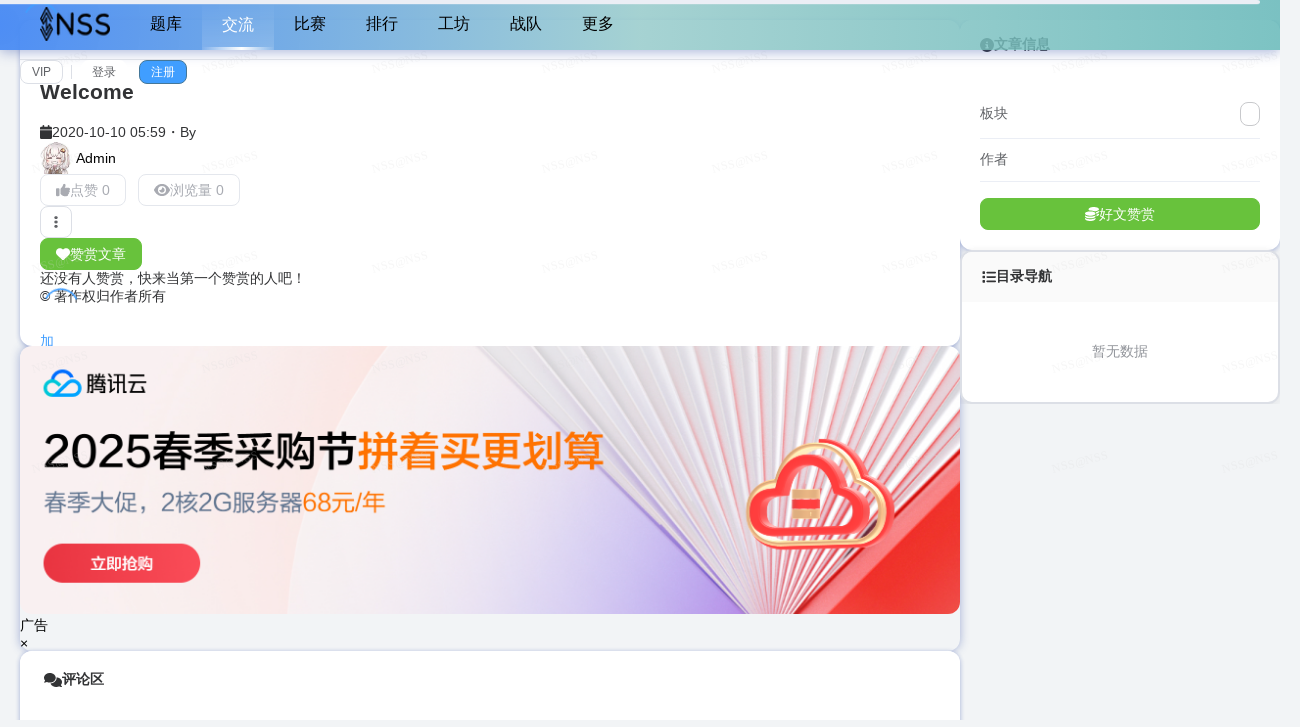

--- FILE ---
content_type: text/html; charset=utf-8
request_url: https://www.nssctf.cn/note/set/1149
body_size: 886
content:
<!DOCTYPE html>
<html lang="">
  <head>
    <meta charset="utf-8">
    <meta http-equiv="X-UA-Compatible" content="IE=edge">
    <meta name="viewport" content="width=device-width, initial-scale=1.0, maximum-scale=1.0, user-scalable=no, shrink-to-fit=no">
    <link rel="icon" href="/favicon.ico">
    <meta name="keywords" content="NSS,CTF,WEB,CRYPTO,REVERSE,PWN,MISC,ETH,MOBILE,IOT,实战,网络安全,nssctf,CTF训练平台,CTF竞赛,CTF平台,nssctf,CTFer,Hacker,黑客,信息安全">
    <meta name="description" content="因为热爱，所以长远！NSSCTF平台秉承着开放、自由、共享的精神，欢迎每一个CTFer使用。">
    <link rel="stylesheet" href="/katex/katex.min.css" />
    <script src="/katex/katex.min.js"></script>
    <title>NSSCTF | 在线CTF平台</title>
    <script>
      var _hmt = _hmt || [];
      (function() {
        var hm = document.createElement("script");
        hm.src = "https://hm.baidu.com/hm.js?648a44a949074de73151ffaa0a832aec";
        var s = document.getElementsByTagName("script")[0]; 
        s.parentNode.insertBefore(hm, s);
      })();
      </script>
    <script type="module" crossorigin src="/js/index-11655221.js"></script>
    <link rel="modulepreload" crossorigin href="/js/vue-vendor-58e858b8.js">
    <link rel="modulepreload" crossorigin href="/js/element-plus-540bab21.js">
    <link rel="modulepreload" crossorigin href="/js/utils-4efbcc06.js">
    <link rel="modulepreload" crossorigin href="/js/terminal-292ebaa2.js">
    <link rel="modulepreload" crossorigin href="/js/echarts-afd8d261.js">
    <link rel="modulepreload" crossorigin href="/js/markdown-b57d7709.js">
    <link rel="modulepreload" crossorigin href="/js/icons-7069a6a0.js">
    <link rel="stylesheet" href="/css/index-48aad0d4.css">
  </head>
  <body>
    <div id="app"></div>
    
  </body>
</html>


--- FILE ---
content_type: text/css
request_url: https://www.nssctf.cn/css/markdown-media-cc9bacf8.css
body_size: 112
content:
.custom-video-container{display:inline-block;position:relative}.custom-context-menu-item{align-items:center;color:#606266;cursor:pointer;display:flex;font-size:14px;padding:8px 16px}.custom-context-menu-item:hover{background-color:#f5f7fa;color:#409eff}


--- FILE ---
content_type: text/css
request_url: https://www.nssctf.cn/css/TableOfContents-09edd6ab.css
body_size: 323
content:
.toc-card[data-v-5ba65bcb]{border-radius:12px}.toc-card[data-v-5ba65bcb] .el-card__header{background:var(--el-fill-color-lighter);border-bottom:2px solid var(--el-border-color);padding:1rem 1.25rem}.toc-card[data-v-5ba65bcb] .el-card__body{padding:1.25rem}.toc-card.sidebar-card[data-v-5ba65bcb]{border:2px solid var(--el-border-color)!important;box-shadow:0 2px 12px #00000014!important}.toc-header[data-v-5ba65bcb]{align-items:center;color:var(--el-text-color-primary);display:flex}.toc-header.sidebar-card-header[data-v-5ba65bcb]{font-weight:600}.toc-scrollbar[data-v-5ba65bcb] .el-scrollbar__bar{opacity:.6}.toc-tree[data-v-5ba65bcb]{font-size:13px}.toc-tree[data-v-5ba65bcb] .el-tree-node__content{font-size:13px;padding:8px 0;transition:all .2s}.toc-tree[data-v-5ba65bcb] .el-tree-node__content:hover{background:var(--el-fill-color-lighter);border-radius:4px}.toc-tree[data-v-5ba65bcb] .el-tree-node__label{color:var(--el-text-color-regular);transition:color .2s}.toc-tree[data-v-5ba65bcb] .el-tree-node__content:hover .el-tree-node__label{color:var(--el-color-primary)}.toc-tree[data-v-5ba65bcb] .is-current>.el-tree-node__content .el-tree-node__label{color:var(--el-color-primary);font-weight:600}.toc-node[data-v-5ba65bcb]{cursor:pointer;display:block;transition:color .2s}.toc-node[data-v-5ba65bcb]:hover{color:var(--el-color-primary)}.toc-node.toc-level-h2[data-v-5ba65bcb]{font-weight:600}.toc-node.toc-level-h3[data-v-5ba65bcb]{font-weight:400;padding-left:8px}


--- FILE ---
content_type: text/css
request_url: https://www.nssctf.cn/css/AD-e86e6cbd.css
body_size: -3
content:
.ad-card{box-shadow:0 0 10px #3d59ab71!important;padding:0!important}.ad-card,.ad-card img{border-radius:12px!important}


--- FILE ---
content_type: text/css
request_url: https://www.nssctf.cn/css/comment-a4b572d1.css
body_size: 609
content:
.container[data-v-585a58bc]{box-sizing:border-box;padding:0}.container .comment[data-v-585a58bc]{border-bottom:1px solid #c0c4cc;flex-direction:column;padding:5px 0 0}.container .comment .info[data-v-585a58bc]{align-items:center;display:flex}.container .comment .info .user-avatar[data-v-585a58bc]{border:1px solid silver;border-radius:50%}.container .comment .info .right[data-v-585a58bc]{display:flex;justify-content:space-between;margin-left:10px;width:100%}.container .comment .info .right .name[data-v-585a58bc]{color:#303133;font-size:16px;font-weight:500;margin-bottom:4px}.container .comment .info .right .date[data-v-585a58bc]{color:#909399;font-size:12px;margin-bottom:4px}.container .comment .info .right .index[data-v-585a58bc]{color:#909399;float:right}.container .comment .content[data-v-585a58bc]{color:var(--text-main);font-size:16px;line-height:20px;padding:10px 0}.container .comment .control[data-v-585a58bc]{align-items:center;color:#909399;display:flex;font-size:14px}.container .comment .control .like[data-v-585a58bc]{align-items:center;cursor:pointer;display:flex;margin-right:20px}.container .comment .control .like.active[data-v-585a58bc],.container .comment .control .like[data-v-585a58bc]:hover{color:#409eff}.container .comment .control .like .iconfont[data-v-585a58bc]{font-size:14px;margin-right:5px}.container .comment .control .comment-reply[data-v-585a58bc]{align-items:center;cursor:pointer;display:flex}.container .comment .control .comment-reply[data-v-585a58bc]:hover{color:var(--nss-text-main)}.container .comment .control .comment-reply .iconfont[data-v-585a58bc]{font-size:16px;margin-right:5px}.container .comment .reply[data-v-585a58bc]{border-left:2px solid #dcdfe6;margin:10px 0 10px 20px}.container .comment .reply .item[data-v-585a58bc]{border-bottom:1px dashed #ebeef5;margin:0 10px;padding:10px 0}.container .comment .reply .item .reply-content[data-v-585a58bc]{align-items:center;display:flex;font-size:14px}.container .comment .reply .item .reply-content .from-name[data-v-585a58bc]{color:#409eff}.container .comment .reply .item .reply-content .to-name[data-v-585a58bc]{color:#409eff;margin-left:5px;margin-right:5px}.container .comment .reply .item .reply-bottom[data-v-585a58bc]{align-items:center;display:flex;font-size:12px;margin-top:6px}.container .comment .reply .item .reply-bottom .reply-text[data-v-585a58bc]{align-items:center;cursor:pointer;display:flex;margin-left:10px}.container .comment .reply .item .reply-bottom .reply-text[data-v-585a58bc]:hover{color:var(--nss-text-main)}.container .comment .reply .item .reply-bottom .reply-text .icon-comment[data-v-585a58bc]{margin-right:5px}.container .comment .reply .write-reply[data-v-585a58bc]{align-items:center;color:#909399;cursor:pointer;display:flex;font-size:14px;padding:10px}.container .comment .reply .write-reply[data-v-585a58bc]:hover{color:var(--nss-text-main)}.container .comment .reply .write-reply .el-icon-edit[data-v-585a58bc]{margin-right:5px}.container .comment .reply .fade-enter-active[data-v-585a58bc],.container .comment .reply fade-leave-active[data-v-585a58bc]{transition:opacity .5s}.container .comment .reply .fade-enter[data-v-585a58bc],.container .comment .reply .fade-leave-to[data-v-585a58bc]{opacity:0}.container .comment .reply .input-wrapper .btn-control[data-v-585a58bc]{display:flex;ify-content:flex-end;align-items:center;padding-top:10px}.container .comment .reply .input-wrapper .btn-control .cancel[data-v-585a58bc]{margin-right:20px}.container .comment .reply .input-wrapper .btn-control .cancel[data-v-585a58bc]:hover{color:var(--nss-text-main)}.write-reply[data-v-585a58bc]{align-items:center;color:#909399;cursor:pointer;display:flex;font-size:14px;padding:10px}.write-reply[data-v-585a58bc]:hover{color:var(--nss-text-main)}.write-reply .el-icon-edit[data-v-585a58bc]{margin-right:5px}.input-wrapper .btn-control[data-v-585a58bc]{align-items:center;display:flex;justify-content:flex-end;padding-top:10px}.input-wrapper .btn-control .cancel[data-v-585a58bc]{color:#606266;cursor:pointer;font-size:16px;margin-right:20px}.input-wrapper .btn-control .cancel[data-v-585a58bc]:hover{color:#333}.input-wrapper .btn-control .confirm[data-v-585a58bc]{font-size:16px}.comment .github-markdown-body{padding:0 10px!important}


--- FILE ---
content_type: text/css
request_url: https://www.nssctf.cn/css/set-8b936620.css
body_size: 2534
content:
.problem-library-page[data-v-ce7ca1d7]{padding:20px 0}.article-header .article-title[data-v-ce7ca1d7]{line-height:1.4;word-break:break-word}.article-content[data-v-ce7ca1d7]{box-sizing:border-box;min-width:200px}.article-content[data-v-ce7ca1d7] .markdown-body{padding:0}.article-pdf[data-v-ce7ca1d7]{border-radius:8px;box-shadow:0 2px 8px #0000001a}.reward-avatar[data-v-ce7ca1d7]{display:inline-block;transition:transform .2s}.reward-avatar[data-v-ce7ca1d7]:hover{transform:scale(1.1)}.report-dialog[data-v-ce7ca1d7] .el-dialog__header{background:linear-gradient(135deg,var(--el-color-danger-light-9),var(--el-color-danger-light-8));border-bottom:1px solid var(--nss-border-color-lighter);padding:1.25rem 1.5rem}.report-dialog[data-v-ce7ca1d7] .el-dialog__header .el-dialog__title{color:var(--el-color-danger);font-size:1.125rem;font-weight:600}.report-content .report-types[data-v-ce7ca1d7] .el-radio-group,.report-content .report-types[data-v-ce7ca1d7] .el-radio-button{width:100%}.report-content .report-types[data-v-ce7ca1d7] .el-radio-button .el-radio-button__inner{padding:12px 16px;width:100%}@media (max-width:767px){.article-content[data-v-ce7ca1d7],.article-header[data-v-ce7ca1d7],.reward-section[data-v-ce7ca1d7]{padding:1.5rem}.article-title[data-v-ce7ca1d7]{font-size:1.5rem}.report-content .report-types .grid[data-v-ce7ca1d7]{grid-template-columns:1fr}}.article-comment .el-divider__text{background-color:unset!important}.comment-container[data-v-4febb037]{padding:0}.add-comment-btn[data-v-4febb037]{align-items:center;background:linear-gradient(135deg,rgba(68,119,153,.1),rgba(68,119,153,.05));border:1px solid var(--nss-primary-light);border-radius:12px;box-shadow:var(--nss-shadow-sm);color:var(--nss-primary);cursor:pointer;display:inline-flex;font-size:14px;font-weight:600;margin-bottom:20px;padding:12px 20px;transition:all .3s cubic-bezier(.4,0,.2,1)}html.dark .add-comment-btn[data-v-4febb037]{background:linear-gradient(135deg,rgba(90,138,138,.15),rgba(90,138,138,.08));border-color:var(--nss-primary)}.add-comment-btn[data-v-4febb037]:hover{background:linear-gradient(135deg,rgba(68,119,153,.15),rgba(68,119,153,.08));border-color:var(--nss-primary);box-shadow:var(--nss-shadow-md);transform:translateY(-2px)}html.dark .add-comment-btn[data-v-4febb037]:hover{background:linear-gradient(135deg,rgba(90,138,138,.2),rgba(90,138,138,.12))}.comment-input-wrapper[data-v-4febb037]{animation:fadeInUp-4febb037 .3s ease-out;background:var(--nss-bg-tertiary);border:1px solid var(--nss-border-color-lighter);border-radius:12px;box-shadow:var(--nss-shadow-sm);margin-bottom:20px;padding:16px;transition:all .3s cubic-bezier(.4,0,.2,1)}html.dark .comment-input-wrapper[data-v-4febb037]{border-color:var(--nss-border-color)}.comment-input-wrapper.reply-input[data-v-4febb037]{margin-left:48px;margin-top:12px}.comment-input-wrapper .comment-input-footer[data-v-4febb037]{background:var(--nss-bg-secondary);border-radius:0 0 12px 12px;border-top:1px solid var(--nss-border-color-lighter);margin-top:-1px;padding:8px 12px}html.dark .comment-input-wrapper .comment-input-footer[data-v-4febb037]{border-top-color:var(--nss-border-color)}.comment-input-wrapper .comment-length[data-v-4febb037]{font-size:12px;font-weight:500}.comment-input-wrapper .comment-input-actions[data-v-4febb037]{display:flex;gap:12px;justify-content:flex-end;margin-top:12px}.comment-input-wrapper .comment-input-actions[data-v-4febb037] .el-button{border-radius:8px;transition:all .3s cubic-bezier(.4,0,.2,1)}.comment-input-wrapper .comment-input-actions[data-v-4febb037] .el-button.el-button--primary{background-color:var(--nss-primary);border-color:var(--nss-primary)}.comment-input-wrapper .comment-input-actions[data-v-4febb037] .el-button.el-button--primary:hover{background-color:var(--nss-primary-light);border-color:var(--nss-primary-light);box-shadow:var(--nss-shadow-sm);transform:translateY(-1px)}.comment-input-wrapper .comment-input-actions[data-v-4febb037] .el-button:hover{transform:translateY(-1px)}@keyframes fadeInUp-4febb037{0%{opacity:0;transform:translateY(10px)}to{opacity:1;transform:translateY(0)}}.comment-list .comment-item[data-v-4febb037]{animation:fadeIn-4febb037 .4s ease-out;border-bottom:1px solid var(--nss-border-color-lighter);padding:20px 0;transition:all .3s ease}html.dark .comment-list .comment-item[data-v-4febb037]{border-bottom-color:var(--nss-border-color)}.comment-list .comment-item[data-v-4febb037]:last-child{border-bottom:none}.comment-list .comment-item[data-v-4febb037]:hover{background-color:var(--nss-bg-tertiary);border-radius:8px;margin-left:-8px;margin-right:-8px;padding-left:8px;padding-right:8px}.comment-list .comment-header[data-v-4febb037]{align-items:flex-start;display:flex;gap:12px;margin-bottom:12px}.comment-list .comment-avatar-link[data-v-4febb037]{flex-shrink:0;transition:all .2s ease}.comment-list .comment-avatar-link[data-v-4febb037]:hover{transform:scale(1.1)}.comment-list .comment-avatar[data-v-4febb037]{border:2px solid var(--nss-border-color-lighter);border-radius:50%;box-shadow:var(--nss-shadow-sm);height:44px;transition:all .3s cubic-bezier(.4,0,.2,1);width:44px}html.dark .comment-list .comment-avatar[data-v-4febb037]{border-color:var(--nss-border-color)}.comment-list .comment-avatar[data-v-4febb037]:hover{border-color:var(--nss-primary);box-shadow:var(--nss-shadow-md)}.comment-list .comment-user-info[data-v-4febb037]{display:flex;flex:1;flex-direction:column;gap:4px}.comment-list .comment-date[data-v-4febb037]{align-items:center;color:var(--nss-text-tertiary);display:flex;font-size:12px}.comment-list .comment-body[data-v-4febb037]{background:var(--nss-bg-tertiary);border:1px solid var(--nss-border-color-lighter);border-radius:12px;line-height:1.6;margin-bottom:12px;margin-left:56px;padding:12px 16px;transition:all .3s ease}html.dark .comment-list .comment-body[data-v-4febb037]{border-color:var(--nss-border-color)}.comment-list .comment-body[data-v-4febb037]:hover{border-color:var(--nss-primary-light);box-shadow:var(--nss-shadow-sm)}.comment-list .comment-actions[data-v-4febb037]{margin-left:56px}.comment-list .comment-actions[data-v-4febb037] .el-button{transition:all .2s ease}.comment-list .comment-actions[data-v-4febb037] .el-button:hover{color:var(--nss-primary);transform:translate(2px)}.comment-list .reply-list[data-v-4febb037]{border-left:3px solid var(--nss-primary-light);border-radius:4px;margin-left:56px;margin-top:12px;padding-left:20px}html.dark .comment-list .reply-list[data-v-4febb037]{border-left-color:var(--nss-primary)}.comment-list .reply-item[data-v-4febb037]{padding:12px 0;transition:all .2s ease}.comment-list .reply-item[data-v-4febb037]:not(:last-child){border-bottom:1px dashed var(--nss-border-color-lighter)}html.dark .comment-list .reply-item[data-v-4febb037]:not(:last-child){border-bottom-color:var(--nss-border-color)}.comment-list .reply-item[data-v-4febb037]:hover{background-color:var(--nss-bg-secondary);border-radius:8px;margin-left:-8px;margin-right:-8px;padding-left:8px;padding-right:8px}.comment-list .reply-header[data-v-4febb037]{align-items:flex-start;display:flex;gap:8px;margin-bottom:8px}.comment-list .reply-avatar-link[data-v-4febb037]{flex-shrink:0;transition:all .2s ease}.comment-list .reply-avatar-link[data-v-4febb037]:hover{transform:scale(1.1)}.comment-list .reply-avatar[data-v-4febb037]{border:2px solid var(--nss-border-color-lighter);border-radius:50%;box-shadow:var(--nss-shadow-sm);height:36px;transition:all .2s ease;width:36px}html.dark .comment-list .reply-avatar[data-v-4febb037]{border-color:var(--nss-border-color)}.comment-list .reply-avatar[data-v-4febb037]:hover{border-color:var(--nss-primary-light)}.comment-list .reply-user-info[data-v-4febb037]{display:flex;flex:1;flex-direction:column;gap:4px}.comment-list .reply-date[data-v-4febb037]{align-items:center;color:var(--nss-text-tertiary);display:flex;font-size:11px}.comment-list .reply-body[data-v-4febb037]{background:var(--nss-bg-tertiary);border:1px solid var(--nss-border-color-lighter);border-radius:10px;font-size:14px;line-height:1.6;margin-left:44px;padding:10px 14px;transition:all .3s ease}html.dark .comment-list .reply-body[data-v-4febb037]{border-color:var(--nss-border-color)}.comment-list .reply-body[data-v-4febb037]:hover{border-color:var(--nss-primary-light);box-shadow:var(--nss-shadow-sm)}@keyframes fadeIn-4febb037{0%{opacity:0}to{opacity:1}}@media (max-width:768px){.add-comment-btn[data-v-4febb037]{font-size:13px;justify-content:center;padding:10px 16px;width:100%}.comment-input-wrapper[data-v-4febb037]{padding:12px}.comment-input-wrapper.reply-input[data-v-4febb037]{margin-left:32px}.comment-list .comment-item[data-v-4febb037]{padding:16px 0}.comment-list .comment-avatar[data-v-4febb037]{height:36px;width:36px}.comment-list .comment-body[data-v-4febb037]{margin-left:44px;padding:10px 12px}.comment-list .comment-actions[data-v-4febb037]{margin-left:44px}.comment-list .reply-list[data-v-4febb037]{margin-left:44px;padding-left:12px}.comment-list .reply-avatar[data-v-4febb037]{height:32px;width:32px}.comment-list .reply-body[data-v-4febb037]{margin-left:36px;padding:8px 10px}}.fade-enter-active[data-v-4febb037],.fade-leave-active[data-v-4febb037]{transition:all .3s cubic-bezier(.4,0,.2,1)}.fade-enter-from[data-v-4febb037],.fade-leave-to[data-v-4febb037]{opacity:0;transform:translateY(-10px)}.comment-container .github-markdown-body{padding:0!important}.comment-body .github-markdown-body,.reply-body .github-markdown-body{background:transparent!important;padding:0!important}.article-detail-page[data-v-8599c220]{margin:0 auto;max-width:1400px;min-height:calc(100vh - 200px);padding:20px}.scroll-progress[data-v-8599c220]{left:-16px;overflow:hidden;position:fixed;text-align:center;top:-5px;transform:scaleY(.75);width:104%;z-index:9999}.article-detail-container[data-v-8599c220]{align-items:flex-start;display:flex;gap:24px}.article-main-content[data-v-8599c220]{flex:1;min-width:0}.article-wrapper[data-v-8599c220] .el-card{border:1px solid var(--nss-border-color-lighter);border-radius:12px;box-shadow:var(--nss-shadow-md)}html.dark .article-wrapper[data-v-8599c220] .el-card{border-color:var(--nss-border-color)}.comment-section-card[data-v-8599c220] .el-card{border:1px solid var(--nss-border-color-lighter);border-radius:12px;box-shadow:var(--nss-shadow-md)}html.dark .comment-section-card[data-v-8599c220] .el-card{border-color:var(--nss-border-color)}.comment-section-card[data-v-8599c220] .el-card__header{background-color:var(--nss-bg-primary);border-bottom:1px solid var(--nss-border-color-lighter);padding:1.25rem 1.5rem}html.dark .comment-section-card[data-v-8599c220] .el-card__header{border-bottom-color:var(--nss-border-color)}.comment-section-card[data-v-8599c220] .el-card__body{padding:1.5rem}.comment-header[data-v-8599c220]{align-items:center;color:var(--nss-text-primary);display:flex;font-weight:600}.article-sidebar[data-v-8599c220]{flex-shrink:0;max-height:calc(100vh - 40px);overflow-y:auto;position:sticky;top:20px;width:320px}.sidebar-card[data-v-8599c220] .el-card{border:1px solid var(--nss-border-color-lighter)!important;border-radius:12px;box-shadow:var(--nss-shadow-md)!important}html.dark .sidebar-card[data-v-8599c220] .el-card{border-color:var(--nss-border-color)!important}.sidebar-card[data-v-8599c220] .el-card__header{background:var(--nss-bg-primary);border-bottom:1px solid var(--nss-border-color-lighter);padding:1rem 1.25rem}html.dark .sidebar-card[data-v-8599c220] .el-card__header{border-bottom-color:var(--nss-border-color)}.sidebar-card[data-v-8599c220] .el-card__body{padding:1.25rem}.sidebar-card-header[data-v-8599c220]{align-items:center;color:var(--nss-text-primary);display:flex;font-weight:600}.info-item[data-v-8599c220]{align-items:center;border-bottom:1px solid var(--nss-border-color-lighter);display:flex;justify-content:space-between;padding:12px 0;transition:all .2s ease}html.dark .info-item[data-v-8599c220]{border-bottom-color:var(--nss-border-color)}.info-item[data-v-8599c220]:last-of-type{border-bottom:none}.info-item[data-v-8599c220]:hover{background-color:var(--nss-bg-tertiary);border-radius:8px;margin-left:-8px;margin-right:-8px;padding-left:8px;padding-right:8px}.info-label[data-v-8599c220]{color:var(--nss-text-secondary);font-size:14px;font-weight:500}.info-actions[data-v-8599c220]{margin-top:16px;text-align:center}.reward-btn[data-v-8599c220]{border-color:var(--nss-success);border-radius:8px;transition:all .3s cubic-bezier(.4,0,.2,1);width:100%}.reward-btn[data-v-8599c220],.reward-btn[data-v-8599c220]:hover{background-color:var(--nss-success)}.reward-btn[data-v-8599c220]:hover{border-color:var(--nss-success);box-shadow:var(--nss-shadow-md);filter:brightness(1.1);transform:translateY(-2px)}.reward-dialog[data-v-8599c220] .el-dialog{border:1px solid var(--nss-border-color-lighter);border-radius:12px;box-shadow:var(--nss-shadow-lg)}html.dark .reward-dialog[data-v-8599c220] .el-dialog{border-color:var(--nss-border-color)}.reward-dialog[data-v-8599c220] .el-dialog__header{background:linear-gradient(135deg,rgba(103,194,58,.1),rgba(103,194,58,.05));border-bottom:1px solid var(--nss-border-color-lighter);padding:1.25rem 1.5rem}html.dark .reward-dialog[data-v-8599c220] .el-dialog__header{background:linear-gradient(135deg,rgba(103,194,58,.15),rgba(103,194,58,.08));border-bottom-color:var(--nss-border-color)}.reward-dialog[data-v-8599c220] .el-dialog__title{display:none}.reward-dialog[data-v-8599c220] .el-dialog__body{background-color:var(--nss-bg-primary);padding:1.5rem}.reward-dialog[data-v-8599c220] .el-dialog__footer{background-color:var(--nss-bg-primary);border-top:1px solid var(--nss-border-color-lighter);padding:1rem 1.5rem}html.dark .reward-dialog[data-v-8599c220] .el-dialog__footer{border-top-color:var(--nss-border-color)}.reward-dialog-header[data-v-8599c220]{align-items:center;color:var(--nss-success);display:flex;font-weight:600}.reward-dialog-content .reward-options[data-v-8599c220]{align-items:center;display:flex;flex-wrap:wrap;gap:8px}.reward-dialog-content .reward-radio-group[data-v-8599c220] .el-radio-button__inner{border-radius:8px;padding:8px 16px;transition:all .3s cubic-bezier(.4,0,.2,1)}.reward-dialog-content .reward-radio-group[data-v-8599c220] .el-radio-button__inner:hover{box-shadow:var(--nss-shadow-sm);transform:translateY(-1px)}.reward-dialog-content .reward-radio-group[data-v-8599c220] .el-radio-button__original-radio:checked+.el-radio-button__inner{background-color:var(--nss-success);border-color:var(--nss-success);box-shadow:var(--nss-shadow-sm)}.reward-dialog-content[data-v-8599c220] .el-input__wrapper{border-color:var(--nss-border-color);border-radius:8px;transition:all .3s ease}.reward-dialog-content[data-v-8599c220] .el-input__wrapper:hover{border-color:var(--nss-primary-light)}.reward-dialog-content[data-v-8599c220] .el-input__wrapper.is-focus{border-color:var(--nss-primary);box-shadow:0 0 0 1px var(--nss-primary) inset}.reward-dialog-footer[data-v-8599c220]{display:flex;gap:12px;justify-content:flex-end}@media (max-width:1200px){.article-detail-container[data-v-8599c220]{flex-direction:column}.article-sidebar[data-v-8599c220]{max-height:none;position:static;width:100%}}@media (max-width:768px){.article-detail-page[data-v-8599c220]{padding:12px}.article-detail-container[data-v-8599c220]{gap:16px}.article-wrapper[data-v-8599c220] .el-card__body,.comment-section-card[data-v-8599c220] .el-card__header,.comment-section-card[data-v-8599c220] .el-card__body{padding:1rem}.article-sidebar[data-v-8599c220]{width:100%}.sidebar-card[data-v-8599c220] .el-card__header{padding:.875rem 1rem}.sidebar-card[data-v-8599c220] .el-card__body{padding:1rem}.info-item[data-v-8599c220]{font-size:13px;padding:10px 0}.reward-dialog[data-v-8599c220] .el-dialog{margin:5vh auto;width:90%!important}.reward-dialog[data-v-8599c220] .el-dialog__header,.reward-dialog[data-v-8599c220] .el-dialog__body{padding:1rem}.reward-dialog[data-v-8599c220] .el-dialog__footer{padding:.875rem 1rem}.reward-dialog-content .reward-radio-group[data-v-8599c220] .el-radio-button{flex:1 1 auto;min-width:0}.reward-dialog-content .reward-radio-group[data-v-8599c220] .el-radio-button__inner{font-size:13px;padding:6px 12px}}


--- FILE ---
content_type: text/css
request_url: https://www.nssctf.cn/css/style-e694f0ce.css
body_size: 19116
content:
:root{--vxe-ui-font-family:-apple-system,BlinkMacSystemFont,Segoe UI,PingFang SC,Hiragino Sans GB,Microsoft YaHei,Helvetica Neue,Helvetica,Arial,sans-serif,Apple Color Emoji,Segoe UI Emoji,Segoe UI Symbol;--vxe-ui-font-size-default:14px;--vxe-ui-font-size-medium:14px;--vxe-ui-font-size-small:13px;--vxe-ui-font-size-mini:12px;--vxe-ui-border-radius:4px;--vxe-ui-input-disabled-color:#dcdfe6;--vxe-ui-input-height-default:34px;--vxe-ui-input-height-medium:32px;--vxe-ui-input-height-small:30px;--vxe-ui-input-height-mini:28px;--vxe-ui-table-header-font-color:var(--vxe-ui-font-color);--vxe-ui-table-footer-font-color:var(--vxe-ui-font-color);--vxe-ui-table-border-radius:var(--vxe-ui-border-radius);--vxe-ui-table-border-width:1.05px;--vxe-ui-table-resizable-line-color:#d9dddf;--vxe-ui-table-resizable-drag-line-color:var(--vxe-ui-font-primary-color);--vxe-ui-table-footer-background-color:var(--vxe-ui-layout-background-color);--vxe-ui-table-tree-node-line-color:#909399;--vxe-ui-table-tree-node-line-style:dotted;--vxe-ui-table-header-font-weight:700;--vxe-ui-table-row-height-default:48px;--vxe-ui-table-row-height-medium:44px;--vxe-ui-table-row-height-small:40px;--vxe-ui-table-row-height-mini:36px;--vxe-ui-table-row-line-height:22px;--vxe-ui-table-column-icon-border-color:#c0c4cc;--vxe-ui-table-column-icon-border-hover-color:#515a6e;--vxe-ui-table-cell-padding-default:10px;--vxe-ui-table-cell-padding-medium:8px;--vxe-ui-table-cell-padding-small:6px;--vxe-ui-table-cell-padding-mini:4px;--vxe-ui-table-cell-placeholder-color:#c0c4cc;--vxe-ui-table-cell-negative-color:#f56c6c;--vxe-ui-table-cell-input-height-default:var(--vxe-ui-table-row-height-default) - 6;--vxe-ui-table-cell-input-height-medium:var(--vxe-ui-table-row-height-medium) - 6;--vxe-ui-table-cell-input-height-small:var(--vxe-ui-table-row-height-small) - 6;--vxe-ui-table-cell-input-height-mini:var(--vxe-ui-table-row-height-mini) - 6;--vxe-ui-table-cell-dirty-width:5px;--vxe-ui-table-cell-dirty-update-color:#f56c6c;--vxe-ui-table-cell-dirty-insert-color:#19a15f;--vxe-ui-table-cell-area-border-color:var(--vxe-ui-font-primary-color);--vxe-ui-table-cell-area-border-width:1px;--vxe-ui-table-cell-area-status-border-width:var(--vxe-ui-table-cell-area-border-width);--vxe-ui-table-cell-main-area-extension-border-color:#fff;--vxe-ui-table-cell-main-area-extension-background-color:var(--vxe-ui-font-primary-color);--vxe-ui-table-cell-extend-area-border-width:2px;--vxe-ui-table-cell-clip-area-border-width:3px;--vxe-ui-table-cell-active-area-border-width:2px;--vxe-ui-table-cell-active-area-background-color:transparent;--vxe-ui-table-cell-clip-area-border-color:var(--vxe-ui-table-cell-area-border-color);--vxe-ui-table-cell-extend-area-border-color:var(--vxe-ui-table-cell-area-border-color);--vxe-ui-table-cell-active-area-border-color:var(--vxe-ui-table-cell-area-border-color);--vxe-ui-table-cell-area-background-color:rgba(64,158,255,.2);--vxe-ui-table-cell-area-status-background-color:rgba(64,158,255,.1);--vxe-ui-table-expand-padding-default:16px;--vxe-ui-table-checkbox-range-border-width:1px;--vxe-ui-table-checkbox-range-border-color:#006af1;--vxe-ui-table-checkbox-range-background-color:rgba(50,128,252,.2);--vxe-ui-table-fixed-left-scrolling-box-shadow:8px 0px 10px -5px var(--vxe-ui-table-fixed-scrolling-box-shadow-color);--vxe-ui-table-fixed-right-scrolling-box-shadow:-8px 0px 10px -5px var(--vxe-ui-table-fixed-scrolling-box-shadow-color);--vxe-ui-table-menu-item-width:198px;--vxe-ui-table-menu-background-color:#fff;--vxe-ui-table-validate-error-color:#f56c6c;--vxe-ui-table-validate-error-background-color:var(--vxe-ui-layout-background-color);--vxe-ui-toolbar-custom-active-background-color:#d9dadb}[data-vxe-ui-theme=light]{--vxe-ui-font-color:#606266;--vxe-ui-font-primary-color:#409eff;--vxe-ui-font-lighten-color:#797b80;--vxe-ui-font-darken-color:#47494c;--vxe-ui-font-disabled-color:#bfbfbf;--vxe-ui-base-popup-border-color:#dadce0;--vxe-ui-base-popup-box-shadow:0 0 10px 0 rgba(0,0,0,.16);--vxe-ui-layout-background-color:#fff;--vxe-ui-input-border-color:#dcdfe6;--vxe-ui-input-placeholder-color:#c0c4cc;--vxe-ui-input-disabled-background-color:#f3f3f3;--vxe-ui-loading-background-color:hsla(0,0%,100%,.5);--vxe-ui-table-header-background-color:#f8f8f9;--vxe-ui-table-column-to-row-background-color:#f8f8f9;--vxe-ui-table-column-hover-background-color:#d7effb;--vxe-ui-table-column-current-background-color:#e6f7ff;--vxe-ui-table-column-hover-current-background-color:#d7effb;--vxe-ui-table-border-color:#e8eaec;--vxe-ui-table-row-hover-background-color:#f5f7fa;--vxe-ui-table-row-striped-background-color:#fafafa;--vxe-ui-table-row-hover-striped-background-color:#f5f7fa;--vxe-ui-table-row-radio-checked-background-color:#fff3e0;--vxe-ui-table-row-hover-radio-checked-background-color:#ffebbc;--vxe-ui-table-row-checkbox-checked-background-color:#fff3e0;--vxe-ui-table-row-hover-checkbox-checked-background-color:#ffebbc;--vxe-ui-table-row-current-background-color:#e6f7ff;--vxe-ui-table-row-hover-current-background-color:#d7effb;--vxe-ui-table-fixed-scrolling-box-shadow-color:rgba(0,0,0,.12);--vxe-ui-table-drag-over-background-color:rgba(255,255,200,.3)}[data-vxe-ui-theme=dark]{color-scheme:dark;--vxe-ui-font-color:#a0a3a7;--vxe-ui-font-tinge-color:#33353b;--vxe-ui-font-lighten-color:#797b80;--vxe-ui-font-darken-color:#47494c;--vxe-ui-font-disabled-color:#464646;--vxe-ui-font-primary-color:#409eff;--vxe-ui-base-popup-border-color:#424242;--vxe-ui-base-popup-box-shadow:0px 12px 30px 8px rgba(0,0,0,.5);--vxe-ui-layout-background-color:#121212;--vxe-ui-input-border-color:#424242;--vxe-ui-input-placeholder-color:#8d9095;--vxe-ui-input-disabled-background-color:#262727;--vxe-ui-loading-background-color:hsla(0,0%,100%,.1);--vxe-ui-table-header-background-color:#28282a;--vxe-ui-table-column-to-row-background-color:#28282a;--vxe-ui-table-column-hover-background-color:#242f3b;--vxe-ui-table-column-current-background-color:#18222c;--vxe-ui-table-column-hover-current-background-color:#242f3b;--vxe-ui-table-border-color:#37373a;--vxe-ui-table-row-hover-background-color:#262727;--vxe-ui-table-row-striped-background-color:#1d1d1d;--vxe-ui-table-row-hover-striped-background-color:#262727;--vxe-ui-table-row-radio-checked-background-color:#604820;--vxe-ui-table-row-hover-radio-checked-background-color:#6e5326;--vxe-ui-table-row-checkbox-checked-background-color:#604820;--vxe-ui-table-row-hover-checkbox-checked-background-color:#6e5326;--vxe-ui-table-row-current-background-color:#18222c;--vxe-ui-table-row-hover-current-background-color:#242f3b;--vxe-ui-table-fixed-scrolling-box-shadow-color:rgba(0,0,0,.8);--vxe-ui-table-drag-over-background-color:rgba(48,48,0,.3)}[class*=vxe-],[class*=vxe-] :after,[class*=vxe-] :before,[class*=vxe-]:after,[class*=vxe-]:before{box-sizing:border-box}[class*=vxe-]{font-feature-settings:"tnum";font-variant:tabular-nums}[class*=vxe-icon--]{direction:ltr;display:inline-block;font-family:Verdana,Arial,Tahoma;font-weight:400;position:relative;-webkit-user-select:none;-moz-user-select:none;user-select:none;vertical-align:middle}[class*=vxe-icon--].rotate45{transform:rotate(45deg)}[class*=vxe-icon--].rotate90{transform:rotate(90deg)}[class*=vxe-icon--].rotate180{transform:rotate(180deg)}.vxe-icon--arrow-bottom,.vxe-icon--arrow-left,.vxe-icon--arrow-right,.vxe-icon--arrow-top,.vxe-icon--calendar,.vxe-icon--caret-bottom,.vxe-icon--caret-left,.vxe-icon--caret-right,.vxe-icon--caret-top,.vxe-icon--check,.vxe-icon--circle-plus,.vxe-icon--close,.vxe-icon--d-arrow-left,.vxe-icon--d-arrow-right,.vxe-icon--dot,.vxe-icon--download,.vxe-icon--edit-outline,.vxe-icon--error,.vxe-icon--eye,.vxe-icon--eye-slash,.vxe-icon--funnel,.vxe-icon--info,.vxe-icon--menu,.vxe-icon--minus,.vxe-icon--more,.vxe-icon--plus,.vxe-icon--print,.vxe-icon--question,.vxe-icon--refresh,.vxe-icon--remove,.vxe-icon--search,.vxe-icon--square,.vxe-icon--success,.vxe-icon--upload,.vxe-icon--warning,.vxe-icon--zoomin,.vxe-icon--zoomout{height:1em;line-height:1em;width:1em}.vxe-icon--arrow-bottom:before,.vxe-icon--arrow-left:before,.vxe-icon--arrow-right:before,.vxe-icon--arrow-top:before,.vxe-icon--calendar:after,.vxe-icon--calendar:before,.vxe-icon--caret-bottom:before,.vxe-icon--caret-left:before,.vxe-icon--caret-right:before,.vxe-icon--caret-top:before,.vxe-icon--check:before,.vxe-icon--circle-plus:after,.vxe-icon--close:before,.vxe-icon--d-arrow-left:after,.vxe-icon--d-arrow-left:before,.vxe-icon--d-arrow-right:after,.vxe-icon--d-arrow-right:before,.vxe-icon--dot:before,.vxe-icon--download:after,.vxe-icon--download:before,.vxe-icon--edit-outline:after,.vxe-icon--edit-outline:before,.vxe-icon--error:after,.vxe-icon--eye-slash:after,.vxe-icon--eye-slash:before,.vxe-icon--eye:before,.vxe-icon--funnel:after,.vxe-icon--funnel:before,.vxe-icon--info:after,.vxe-icon--minus:before,.vxe-icon--more:before,.vxe-icon--plus:before,.vxe-icon--print:after,.vxe-icon--print:before,.vxe-icon--question:after,.vxe-icon--refresh:after,.vxe-icon--refresh:before,.vxe-icon--remove:after,.vxe-icon--search:after,.vxe-icon--search:before,.vxe-icon--square:before,.vxe-icon--success:after,.vxe-icon--upload:after,.vxe-icon--upload:before,.vxe-icon--warning:after,.vxe-icon--zoomin:after,.vxe-icon--zoomin:before,.vxe-icon--zoomout:after,.vxe-icon--zoomout:before{content:"";position:absolute}.vxe-icon--square:before{height:.9em;left:.05em;top:.05em;width:.9em}.vxe-icon--square:before,.vxe-icon--zoomin{border:.1em solid;border-color:inherit}.vxe-icon--zoomin{background-color:var(--vxe-ui-layout-background-color)}.vxe-icon--zoomin:after,.vxe-icon--zoomin:before{background-color:inherit}.vxe-icon--zoomin:before{height:.4em;left:-.1em;top:.2em;width:1.1em}.vxe-icon--zoomin:after{height:1.1em;left:.2em;top:-.1em;width:.4em}.vxe-icon--zoomout{position:relative}.vxe-icon--zoomout:before{right:0;top:0}.vxe-icon--zoomout:after,.vxe-icon--zoomout:before{border:.1em solid;border-color:inherit;height:.7em;width:.7em}.vxe-icon--zoomout:after{background-color:var(--vxe-ui-layout-background-color);bottom:.1em;left:.1em}.vxe-icon--menu:before{box-shadow:0 -.36em,-.36em -.36em,.36em -.36em,inset 0 0 0 1em,-.36em 0,.36em 0,0 .36em,-.36em .36em,.36em .36em;content:"";display:inline-block;height:.22em;margin:.26em;width:.22em}.vxe-icon--caret-bottom:before,.vxe-icon--caret-left:before,.vxe-icon--caret-right:before,.vxe-icon--caret-top:before{border:.4em solid transparent}.vxe-icon--caret-top:before{border-bottom-color:inherit;bottom:.3em;left:.1em}.vxe-icon--caret-bottom:before{border-top-color:inherit;left:.1em;top:.3em}.vxe-icon--caret-left:before{border-right-color:inherit;bottom:.1em;right:.3em}.vxe-icon--caret-right:before{border-left-color:inherit;bottom:.1em;left:.3em}.vxe-icon--arrow-bottom:before,.vxe-icon--arrow-left:before,.vxe-icon--arrow-right:before,.vxe-icon--arrow-top:before{border-bottom:.15em solid transparent;border-left:.15em solid transparent;border-radius:.15em;border-right-color:inherit;border-right-style:solid;border-right-width:.15em;border-top-color:inherit;border-top-style:solid;border-top-width:.15em;height:.7em;left:.14em;top:.4em;transform:rotate(-45deg);width:.7em}.vxe-icon--arrow-bottom:before{left:.14em;top:0;transform:rotate(135deg)}.vxe-icon--arrow-left:before{left:.35em;top:.18em;transform:rotate(-135deg)}.vxe-icon--arrow-right:before{left:0;top:.18em;transform:rotate(45deg)}.vxe-icon--d-arrow-left:before,.vxe-icon--d-arrow-right:before{left:.15em}.vxe-icon--d-arrow-left:after,.vxe-icon--d-arrow-right:after{left:.58em}.vxe-icon--d-arrow-left:after,.vxe-icon--d-arrow-left:before,.vxe-icon--d-arrow-right:after,.vxe-icon--d-arrow-right:before{border-bottom:.15em solid transparent;border-left-color:inherit;border-left-style:solid;border-left-width:.15em;border-radius:.15em;border-right:.15em solid transparent;border-top-color:inherit;border-top-style:solid;border-top-width:.15em;height:.7em;top:.18em;transform:rotate(-45deg);width:.7em}.vxe-icon--d-arrow-right:after,.vxe-icon--d-arrow-right:before{transform:rotate(135deg)}.vxe-icon--d-arrow-right:before{left:-.25em}.vxe-icon--d-arrow-right:after{left:.18em}.vxe-icon--funnel:before{border-bottom:.5em solid transparent;border-left:.5em solid transparent;border-right:.5em solid transparent;border-top-color:inherit;border-top-style:solid;border-top-width:.5em;left:0;top:.05em}.vxe-icon--funnel:after{border-right-color:inherit;border-style:solid;border-width:0 .2em 0 0;height:.5em;left:.41em;top:.4em;width:0}.vxe-icon--edit-outline:before{border:.1em solid;border-color:inherit;border-radius:.2em;height:.84em;left:.02em;top:.1em;width:.86em}.vxe-icon--edit-outline:after{border-color:inherit;border-radius:0 0 80% 80%;border-style:solid;border-width:0 0 0 .22em;bottom:.2em;height:.8em;left:.6em;transform:rotate(45deg);width:0}.vxe-icon--more:before{content:"...";font-weight:700;left:.1em;line-height:.5em;top:0}.vxe-icon--plus:before{bottom:-.1em;content:"+";font-size:1.6em;left:-.12em;line-height:1em}.vxe-icon--check:before{border-bottom-color:inherit;border-bottom-style:solid;border-bottom-width:.15em;border-left:.15em solid transparent;border-radius:.15em;border-right-color:inherit;border-right-style:solid;border-right-width:.15em;border-top:.15em solid transparent;bottom:.2em;height:.9em;left:.25em;transform:rotate(45deg);width:.5em}.vxe-icon--close:before{bottom:-.16em;content:"+";font-size:1.8em;left:-.1em;line-height:1em;transform:rotate(45deg)}.vxe-icon--minus:before{bottom:0;content:"─";font-size:1.2em;left:0;line-height:.9em;text-align:center;width:100%}.vxe-icon--refresh{border-left-color:transparent!important;border-radius:50%;border-right-color:transparent!important;border-style:solid;border-width:.1em}.vxe-icon--refresh:before{left:50%;top:0;transform:translate(50%) rotate(-45deg)}.vxe-icon--refresh:after{bottom:0;right:50%;transform:translate(-50%) rotate(135deg)}.vxe-icon--refresh:after,.vxe-icon--refresh:before{border-bottom:.25em solid transparent;border-left:.25em solid transparent;border-right:.25em solid transparent;border-top-style:solid;border-top-width:.25em;height:0;width:0}.vxe-icon--refresh.roll{animation:rollCircle 1s linear infinite}.vxe-icon--circle-plus:before,.vxe-icon--error:before,.vxe-icon--info:before,.vxe-icon--question:before,.vxe-icon--remove:before,.vxe-icon--success:before,.vxe-icon--warning:before{border:.5em solid;border-color:inherit;border-radius:50%;content:"";left:0;position:absolute;top:0;transform:scale(.95)}.vxe-icon--info:after,.vxe-icon--question:after,.vxe-icon--warning:after{bottom:0;color:var(--vxe-ui-layout-background-color);left:0;text-align:center;transform:rotate(-10deg) scale(.75);width:100%}.vxe-icon--question:after{content:"?"}.vxe-icon--info:after{content:"¡"}.vxe-icon--warning:after{content:"!"}.vxe-icon--success:after{bottom:0;color:var(--vxe-ui-layout-background-color);content:"✓";font-size:.65em;left:.25em}.vxe-icon--circle-plus:after{content:"+";font-size:.8em;line-height:1.4em}.vxe-icon--circle-plus:after,.vxe-icon--remove:after{bottom:0;color:var(--vxe-ui-layout-background-color);left:0;text-align:center;width:100%}.vxe-icon--remove:after{content:"─";font-size:.7em;line-height:1.5em}.vxe-icon--error:after{bottom:0;color:var(--vxe-ui-layout-background-color);content:"×";font-size:.8em;left:0;line-height:1.4em;text-align:center;width:100%}.vxe-icon--download,.vxe-icon--upload{overflow:hidden}.vxe-icon--download:before,.vxe-icon--upload:before{border:0 solid;border-color:inherit;left:0;width:1em}.vxe-icon--download:after,.vxe-icon--upload:after{font-size:2em;text-align:center;width:100%}.vxe-icon--upload:before{border-top-width:.1em;top:.1em}.vxe-icon--upload:after{content:"↑";left:0;top:.15em}.vxe-icon--download:before{border-bottom-width:.1em;bottom:.05em}.vxe-icon--download:after{bottom:.15em;content:"↑";left:0;transform:rotate(180deg)}.vxe-icon--eye-slash:before,.vxe-icon--eye:before{border:.1em solid;border-color:inherit;border-radius:50%;content:"●";height:.68em;left:0;line-height:.25em;text-align:center;top:.16em;width:1em}.vxe-icon--eye-slash:after{border-color:inherit;border-style:solid;border-width:0 0 0 .1em;height:1.2em;left:.45em;top:-.1em;transform:rotate(45deg);width:0}.vxe-icon--calendar:before{border-color:inherit;border-radius:.1em .1em 0 0;border-style:solid;border-width:.2em .1em .1em;height:.8em;left:0;top:.15em;width:1em}.vxe-icon--calendar:after{border-color:inherit;border-style:solid;border-width:0 .1em;height:.3em;left:.2em;top:0;width:.6em}.vxe-icon--dot:before{border:.25em solid;border-color:inherit;border-radius:50%;left:.25em;top:.25em}.vxe-icon--print{border-color:transparent!important;border-radius:.3em .3em 0 0;border-style:solid;border-width:.2em 0;box-shadow:inset 0 0 0 .1em}.vxe-icon--print:before{height:.3em;top:-.2em}.vxe-icon--print:after,.vxe-icon--print:before{box-shadow:inset 0 0 0 .1em;left:.2em;width:.6em}.vxe-icon--print:after{background-color:var(--vxe-ui-layout-background-color);bottom:-.2em;height:.6em}.vxe-icon--search:before{border:.15em solid;border-color:inherit;border-radius:50%;height:.8em;left:0;top:0;width:.8em}.vxe-icon--search:after{border-color:inherit;border-style:solid;border-width:.15em 0 0;height:0;left:.6em;top:.75em;transform:rotate(45deg);width:.35em}.vxe-icon-warnion-circle-fill:before{content:""}@font-face{font-family:vxetableiconfont;src:url([data-uri]) format("woff2"),url(/fonts/iconfont.1754457119712-3421c458.woff) format("woff"),url(/fonts/iconfont.1754457119712-4fbcea36.ttf) format("truetype")}@keyframes rollCircle{0%{transform:rotate(0)}to{transform:rotate(1turn)}}[class*=vxe-table-icon-]{font-family:vxetableiconfont!important;font-size:1.1em;font-style:normal;font-weight:400;line-height:1em;-webkit-font-smoothing:antialiased;-moz-osx-font-smoothing:grayscale}[class*=vxe-table-icon-].animat,[class*=vxe-table-icon-].roll{display:inline-block}[class*=vxe-table-icon-].animat{transition:transform .25s ease-in-out}[class*=vxe-table-icon-].rotate45{transform:rotate(45deg)}[class*=vxe-table-icon-].rotate90{transform:rotate(90deg)}[class*=vxe-table-icon-].rotate180{transform:rotate(180deg)}[class*=vxe-table-icon-].roll{animation:rollCircle 1s linear infinite}[class*=vxe-table-icon-].theme--primary{color:var(--vxe-ui-font-primary-color)}[class*=vxe-table-icon-].theme--success{color:var(--vxe-ui-status-success-color)}[class*=vxe-table-icon-].theme--info{color:var(--vxe-ui-status-info-color)}[class*=vxe-table-icon-].theme--warning{color:var(--vxe-ui-status-warning-color)}[class*=vxe-table-icon-].theme--danger{color:var(--vxe-ui-status-danger-color)}[class*=vxe-table-icon-].theme--error{color:var(--vxe-ui-status-error-color)}.vxe-table-icon-radio-unchecked-fill:before{content:""}.vxe-table-icon-checkbox-unchecked-fill:before{content:""}.vxe-table-icon-close:before{content:""}.vxe-table-icon-grouping:before{content:""}.vxe-table-icon-values:before{content:""}.vxe-table-icon-add-sub:before{content:""}.vxe-table-icon-swap:before{content:""}.vxe-table-icon-sort:before{content:""}.vxe-table-icon-no-drop:before{content:""}.vxe-table-icon-edit:before{content:""}.vxe-table-icon-question-circle-fill:before{content:""}.vxe-table-icon-radio-checked:before{content:""}.vxe-table-icon-radio-checked-fill:before{content:""}.vxe-table-icon-print:before{content:""}.vxe-table-icon-checkbox-checked-fill:before{content:""}.vxe-table-icon-custom-column:before{content:""}.vxe-table-icon-radio-unchecked:before{content:""}.vxe-table-icon-caret-down:before{content:""}.vxe-table-icon-caret-up:before{content:""}.vxe-table-icon-caret-right:before{content:""}.vxe-table-icon-caret-left:before{content:""}.vxe-table-icon-fullscreen:before{content:""}.vxe-table-icon-minimize:before{content:""}.vxe-table-icon-checkbox-unchecked:before{content:""}.vxe-table-icon-funnel:before{content:""}.vxe-table-icon-download:before{content:""}.vxe-table-icon-spinner:before{content:""}.vxe-table-icon-arrow-right:before{content:""}.vxe-table-icon-repeat:before{content:""}.vxe-table-icon-drag-handle:before{content:""}.vxe-table-icon-checkbox-indeterminate-fill:before{content:""}.vxe-table-icon-upload:before{content:""}.vxe-table-icon-fixed-left-fill:before{content:""}.vxe-table-icon-fixed-left:before{content:""}.vxe-table-icon-fixed-right-fill:before{content:""}.vxe-table-icon-fixed-right:before{content:""}.vxe-table-custom--option{display:flex;flex-direction:row;position:relative}.vxe-table-custom--option.active--drag-origin{opacity:.5}.vxe-table-custom--option.active--drag-target[drag-pos=top]:after{display:block;top:-2px}.vxe-table-custom--option.active--drag-target[drag-pos=bottom]:after{bottom:-2px;display:block}.vxe-table-custom--option:first-child[drag-pos=top]:after{top:0}.vxe-table-custom--option:last-child[drag-pos=bottom]:after{bottom:0}.vxe-table-custom--option:after{background-color:var(--vxe-ui-font-primary-color);content:"";display:none;height:2px;left:-1px;position:absolute;width:calc(100% + 1px);z-index:12}.vxe-table-custom--option:last-child:after{width:100%}.vxe-table-custom--handle-wrapper{display:flex;flex-direction:column}.vxe-table-custom-wrapper{background-color:var(--vxe-ui-layout-background-color);border:1px solid var(--vxe-ui-table-border-color);border-radius:var(--vxe-ui-border-radius);box-shadow:var(--vxe-ui-base-popup-box-shadow);display:none;flex-direction:row;position:absolute;text-align:left;z-index:19}.vxe-table-custom-wrapper.placement--top-left{left:2px;top:2px}.vxe-table-custom-wrapper.placement--top-right{right:2px;top:2px}.vxe-table-custom-wrapper.placement--bottom-left{bottom:2px;left:2px}.vxe-table-custom-wrapper.placement--bottom-right{bottom:2px;right:2px}.vxe-table-custom-wrapper.placement--left{left:2px}.vxe-table-custom-wrapper.placement--right{right:2px}.vxe-table-custom-wrapper.placement--left,.vxe-table-custom-wrapper.placement--right{height:calc(100% - 4px);top:2px}.vxe-table-custom-wrapper.is--active{display:flex}.vxe-table-custom-simple--body-wrapper{display:flex;flex-direction:row;flex-grow:1;position:relative}.vxe-table-custom--body{display:block;flex-grow:1;overflow-x:hidden;overflow-y:auto;position:relative}.vxe-table-custom--panel-list{list-style-type:none;margin:0;padding:0}.vxe-table-custom--panel-list>li{max-width:26em;min-width:18em;padding:.2em 1em}.vxe-table-custom--panel-list>li.level--2{padding-left:2.7em}.vxe-table-custom--panel-list>li.level--3{padding-left:3.7em}.vxe-table-custom--panel-list>li.level--4{padding-left:4.7em}.vxe-table-custom--panel-list>li.level--5{padding-left:5.7em}.vxe-table-custom--panel-list>li.level--6{padding-left:6.7em}.vxe-table-custom--panel-list>li.level--7{padding-left:7.7em}.vxe-table-custom--panel-list>li.level--8{padding-left:8.7em}.vxe-table-custom--header{align-items:center;border-bottom:1px solid var(--vxe-ui-base-popup-border-color);display:flex;flex-shrink:0;font-weight:700;height:2.4em;-webkit-user-select:none;-moz-user-select:none;user-select:none}.vxe-table-custom--panel-list .vxe-table-custom--checkbox-option:hover{background-color:var(--vxe-ui-table-row-hover-background-color)}.vxe-table-custom--footer-buttons{border-top:1px solid var(--vxe-ui-base-popup-border-color);display:flex;flex-direction:row;flex-shrink:0;width:100%}.vxe-table-custom--footer-buttons button{flex-grow:1;height:2.8em}.vxe-table-custom--checkbox-option .vxe-checkbox--icon{color:var(--vxe-ui-input-border-color);font-size:1.22em;font-weight:700;-webkit-user-select:none;-moz-user-select:none;user-select:none;vertical-align:middle}.vxe-table-custom--checkbox-option.is--checked,.vxe-table-custom--checkbox-option.is--checked .vxe-checkbox--icon,.vxe-table-custom--checkbox-option.is--indeterminate,.vxe-table-custom--checkbox-option.is--indeterminate .vxe-checkbox--icon{color:var(--vxe-ui-font-primary-color)}.vxe-table-custom--checkbox-option:not(.is--disabled){cursor:pointer}.vxe-table-custom--checkbox-option:not(.is--disabled):hover .vxe-checkbox--icon{color:var(--vxe-ui-font-primary-color)}.vxe-table-custom--checkbox-option.is--hidden{cursor:default}.vxe-table-custom--checkbox-option.is--disabled{color:var(--vxe-ui-font-disabled-color);cursor:not-allowed}.vxe-table-custom--checkbox-option.is--disabled .vxe-checkbox--icon{color:var(--vxe-ui-input-disabled-color)}.vxe-table-custom--checkbox-option .vxe-checkbox--label{padding-left:.5em;vertical-align:middle}.vxe-table-custom--checkbox-option,.vxe-table-custom--sort-option{flex-shrink:0;padding-right:.4em;-webkit-user-select:none;-moz-user-select:none;user-select:none}.vxe-table-custom--sort-option{align-items:center;display:flex;flex-direction:row;justify-content:center}.vxe-table-custom--sort-btn{padding-left:.2em;padding-right:.4em}.vxe-table-custom--sort-btn:not(.is--disabled){cursor:grab}.vxe-table-custom--sort-btn:not(.is--disabled):active{cursor:grabbing}.vxe-table-custom--sort-btn:not(.is--disabled):hover{color:var(--vxe-ui-font-primary-color)}.vxe-table-custom--sort-btn.is--disabled{color:var(--vxe-ui-input-disabled-color);cursor:not-allowed}.vxe-table-custom--name-option{display:flex;flex-direction:row;flex-grow:1;overflow:hidden}.vxe-table-custom--checkbox-label{flex-grow:1;overflow:hidden;text-overflow:ellipsis;white-space:nowrap}.vxe-table-custom--fixed-option{align-items:center;display:flex;flex-direction:row;flex-shrink:0;padding-left:.5em;-webkit-user-select:none;-moz-user-select:none;user-select:none}.vxe-table-custom-popup--body-wrapper{display:flex;flex-direction:column;height:100%;outline:0;overflow:hidden;position:relative}.vxe-table-custom-popup--handle-wrapper{flex-grow:1;outline:0;overflow:auto}.vxe-table-custom-popup--table-wrapper{border-bottom:1px solid var(--vxe-ui-table-border-color)}.vxe-table-custom-popup--table-wrapper table{border:0;border-collapse:separate;border-spacing:0;table-layout:fixed;width:100%;word-break:break-all}.vxe-table-custom-popup--table-wrapper table th{background-color:var(--vxe-ui-table-header-background-color);border-bottom:1px solid var(--vxe-ui-table-border-color);position:sticky;text-align:left;top:0;z-index:7}.vxe-table-custom-popup--table-wrapper table td,.vxe-table-custom-popup--table-wrapper table th{border-left:1px solid var(--vxe-ui-table-border-color);border-top:1px solid var(--vxe-ui-table-border-color)}.vxe-table-custom-popup--table-wrapper table tr:first-child td{border-top:0}.vxe-table-custom-popup--table-wrapper table tr:hover{background-color:var(--vxe-ui-table-row-hover-background-color)}.vxe-table-custom-popup--table-wrapper table td,.vxe-table-custom-popup--table-wrapper table th{height:44px;padding:0 .6em}.vxe-table-custom-popup--table-wrapper table td:last-child,.vxe-table-custom-popup--table-wrapper table th:last-child{border-right:1px solid var(--vxe-ui-table-border-color)}.vxe-table-custom-popup--drag-line{border:2px solid transparent;display:none;height:1px;left:0;pointer-events:none;position:absolute;top:0;width:100%;z-index:11}.vxe-table-custom-popup--drag-line[drag-pos=top]{border-top-color:var(--vxe-ui-font-primary-color)}.vxe-table-custom-popup--drag-line[drag-pos=bottom]{border-bottom-color:var(--vxe-ui-font-primary-color)}.vxe-table-custom-popup--drag-line[drag-to-child=y]{border-bottom-color:transparent;border-left-color:var(--vxe-ui-status-success-color);border-top-color:transparent}.vxe-table-custom-popup--drag-line.is--guides{background-color:var(--vxe-ui-table-drag-over-background-color)}.vxe-table-custom-popup--drag-tip{background-color:var(--vxe-ui-layout-background-color);border-radius:var(--vxe-ui-border-radius);box-shadow:0 0 10px #0003;display:none;left:0;max-width:60%;min-width:100px;overflow:hidden;padding:.6em 1.4em;pointer-events:none;position:absolute;text-overflow:ellipsis;top:0;-webkit-user-select:none;-moz-user-select:none;user-select:none;white-space:nowrap;z-index:33}.vxe-table-custom-popup--drag-tip[drag-status=disabled] .vxe-table-custom-popup--drag-tip-disabled-status,.vxe-table-custom-popup--drag-tip[drag-status=group] .vxe-table-custom-popup--drag-tip-group-status,.vxe-table-custom-popup--drag-tip[drag-status=normal] .vxe-table-custom-popup--drag-tip-normal-status,.vxe-table-custom-popup--drag-tip[drag-status=sub] .vxe-table-custom-popup--drag-tip-sub-status,.vxe-table-custom-popup--drag-tip[drag-status=values] .vxe-table-custom-popup--drag-tip-values-status{display:block}.vxe-table-custom-popup--drag-tip-wrapper{align-items:center;display:flex;flex-direction:row}.vxe-table-custom-popup--drag-tip-status{padding-right:.4em}.vxe-table-custom-popup--drag-tip-disabled-status{color:var(--vxe-ui-status-error-color);display:none;flex-shrink:0}.vxe-table-custom-popup--drag-tip-group-status,.vxe-table-custom-popup--drag-tip-normal-status,.vxe-table-custom-popup--drag-tip-sub-status,.vxe-table-custom-popup--drag-tip-values-status{display:none}.vxe-table-custom-popup--drag-tip-content{flex-grow:1;overflow:hidden;text-overflow:ellipsis;white-space:nowrap}.vxe-table-custom-popup--name{align-items:center;display:flex;flex-direction:row}.vxe-table-custom-popup--title{flex-grow:1;overflow:hidden;text-overflow:ellipsis;white-space:nowrap}.vxe-table-custom-popup--row.level--2 .vxe-table-custom-popup--name{padding-left:24px}.vxe-table-custom-popup--row.level--3 .vxe-table-custom-popup--name{padding-left:48px}.vxe-table-custom-popup--row.level--4 .vxe-table-custom-popup--name{padding-left:72px}.vxe-table-custom-popup--row.level--5 .vxe-table-custom-popup--name{padding-left:96px}.vxe-table-custom-popup--row.level--6 .vxe-table-custom-popup--name{padding-left:120px}.vxe-table-custom-popup--row.level--7 .vxe-table-custom-popup--name{padding-left:144px}.vxe-table-custom-popup--row.level--8 .vxe-table-custom-popup--name{padding-left:168px}.vxe-table-custom-popup--row.level--9 .vxe-table-custom-popup--name{padding-left:192px}.vxe-table-custom-popup--column-item{position:relative}.vxe-table-custom-popup--column-item.col--fixed,.vxe-table-custom-popup--column-item.col--resizable,.vxe-table-custom-popup--column-item.col--visible{text-align:center}.vxe-table-custom-popup--column-item.col--resizable>.vxe-input,.vxe-table-custom-popup--column-item.col--resizable>.vxe-number-input{width:100%}.vxe-table-custom-popup--row.active--drag-origin .vxe-table-custom-popup--column-item{opacity:.5}.vxe-table-custom-popup--row.active--drag-target[drag-pos=top] .vxe-table-custom-popup--column-item:after{display:block;top:-2px}.vxe-table-custom-popup--row.active--drag-target[drag-pos=bottom] .vxe-table-custom-popup--column-item:after{bottom:-2px;display:block}.vxe-table-custom-popup--row:first-child[drag-pos=top] .vxe-table-custom-popup--column-item:after{top:0}.vxe-table-custom-popup--row:last-child[drag-pos=bottom] .vxe-table-custom-popup--column-item:after{bottom:0}.vxe-table-custom-popup--column-item:after{background-color:var(--vxe-ui-font-primary-color);content:"";display:none;height:2px;left:-1px;position:absolute;width:calc(100% + 1px);z-index:12}.vxe-table-custom-popup--column-item:last-child:after{width:100%}.vxe-table-custom--list-move{transition-delay:.05s;transition-duration:.35s;transition-property:transform}.vxe-table-custom-popup--column-sort-placeholder{padding:.2em .5em}.vxe-table-custom-popup--column-sort-btn{font-size:1.2em;padding:.2em .5em}.vxe-table-custom-popup--column-sort-btn:not(.is--disabled){cursor:grab}.vxe-table-custom-popup--column-sort-btn:not(.is--disabled):hover{color:var(--vxe-ui-font-primary-color)}.vxe-table-custom-popup--column-sort-btn:not(.is--disabled):active{cursor:grabbing}.vxe-table-custom-popup--column-sort-btn.is--disabled{color:var(--vxe-ui-input-disabled-color);cursor:not-allowed}.vxe-table-custom-popup--table-sort-help-icon,.vxe-table-custom-popup--table-sort-help-title{vertical-align:middle}.vxe-table-custom-popup--table-sort-help-icon{cursor:help;margin-left:5px}.vxe-table-custom-popup--table-col-seq,.vxe-table-custom-popup--table-col-sort{width:80px}.vxe-table-custom-popup--table-col-title{min-width:120px}.vxe-table-custom-popup--table-col-width{width:140px}.vxe-table-custom-popup--table-col-fixed{width:200px}.vxe-table-export--panel-column>ul{list-style-type:none;margin:0;outline:0;overflow:auto;padding:0;-webkit-user-select:none;-moz-user-select:none;user-select:none}.vxe-table-export--panel-column>ul>li{cursor:pointer;overflow:hidden;text-overflow:ellipsis;white-space:nowrap}.vxe-table-export--panel .vxe-table-export--panel-table{border:0;table-layout:fixed;width:100%}.vxe-table-export--panel .vxe-table-export--panel-table tr td{padding:0 10px}.vxe-table-export--panel .vxe-table-export--panel-table tr td:first-child{font-weight:700;padding:8px 10px;text-align:right;width:30%}.vxe-table-export--panel .vxe-table-export--panel-table tr td:nth-child(2){width:70%}.vxe-table-export--panel .vxe-table-export--panel-table tr td>.vxe-input,.vxe-table-export--panel .vxe-table-export--panel-table tr td>.vxe-select{width:80%}.vxe-table-export--panel .vxe-table-export--panel-table tr td>.vxe-table-export--panel-option-row{padding:.25em 0}.vxe-table-export--panel .vxe-table-export--panel-column{border:1px solid var(--vxe-ui-input-border-color);border-radius:var(--vxe-ui-border-radius);margin:3px 0;-webkit-user-select:none;-moz-user-select:none;user-select:none;width:80%}.vxe-table-export--panel .vxe-table-export--panel-column>ul>li{padding:.2em 1em}.vxe-table-export--panel .vxe-table-export--panel-column>ul>li.level--2{padding-left:3.5em}.vxe-table-export--panel .vxe-table-export--panel-column>ul>li.level--2 .vxe-checkbox--icon{left:1.8em}.vxe-table-export--panel .vxe-table-export--panel-column>ul>li.level--3{padding-left:4.5em}.vxe-table-export--panel .vxe-table-export--panel-column>ul>li.level--3 .vxe-checkbox--icon{left:2.8em}.vxe-table-export--panel .vxe-table-export--panel-column>ul>li.level--4{padding-left:5.5em}.vxe-table-export--panel .vxe-table-export--panel-column>ul>li.level--4 .vxe-checkbox--icon{left:3.8em}.vxe-table-export--panel .vxe-table-export--panel-column>ul>li.level--5{padding-left:6.5em}.vxe-table-export--panel .vxe-table-export--panel-column>ul>li.level--5 .vxe-checkbox--icon{left:4.8em}.vxe-table-export--panel .vxe-table-export--panel-column>ul>li.level--6{padding-left:7.5em}.vxe-table-export--panel .vxe-table-export--panel-column>ul>li.level--6 .vxe-checkbox--icon{left:5.8em}.vxe-table-export--panel .vxe-table-export--panel-column>ul>li.level--7{padding-left:8.5em}.vxe-table-export--panel .vxe-table-export--panel-column>ul>li.level--7 .vxe-checkbox--icon{left:6.8em}.vxe-table-export--panel .vxe-table-export--panel-column>ul>li.level--8{padding-left:9.5em}.vxe-table-export--panel .vxe-table-export--panel-column>ul>li.level--8 .vxe-checkbox--icon{left:7.8em}.vxe-table-export--panel .vxe-table-export--panel-column .vxe-table-export--panel-column-header{background-color:var(--vxe-ui-table-header-background-color);border-bottom:1px solid var(--vxe-ui-table-border-color);font-weight:700;padding:.1em 0}.vxe-table-export--panel .vxe-table-export--panel-column .vxe-table-export--panel-column-body{max-height:17.6em;min-height:10em;padding:.2em 0}.vxe-table-export--panel .vxe-table-export--panel-btns{padding:.8em .25em .25em;text-align:right}.vxe-table-export--panel .vxe-table-export--selected--file{overflow:hidden;padding-right:40px;position:relative;text-overflow:ellipsis;-webkit-user-select:none;-moz-user-select:none;user-select:none;white-space:nowrap}.vxe-table-export--panel .vxe-table-export--selected--file>i{cursor:pointer;display:none;font-size:16px;position:absolute;right:15px;top:50%;transform:translateY(-50%)}.vxe-table-export--panel .vxe-table-export--selected--file:hover{color:var(--vxe-ui-font-primary-color)}.vxe-table-export--panel .vxe-table-export--selected--file:hover>i{display:block}.vxe-table-export--panel .vxe-table-export--select--file{background-color:var(--vxe-ui-layout-background-color);border:1px dashed var(--vxe-ui-input-border-color);border-radius:var(--vxe-ui-border-radius);color:inherit;cursor:pointer;outline:0;padding:6px 34px;-webkit-user-select:none;-moz-user-select:none;user-select:none;width:80%}.vxe-table-export--panel .vxe-table-export--select--file:focus{border-color:var(--vxe-ui-font-primary-color);box-shadow:0 0 .25em 0 var(--vxe-ui-font-primary-color)}.vxe-table-export--panel .vxe-table-export--select--file:hover{border-color:var(--vxe-ui-font-primary-color);color:var(--vxe-ui-font-primary-color)}.vxe-table-export--panel-column-option .vxe-checkbox--icon{color:var(--vxe-ui-input-border-color);font-size:1.22em;font-weight:700;-webkit-user-select:none;-moz-user-select:none;user-select:none;vertical-align:middle}.vxe-table-export--panel-column-option.is--checked,.vxe-table-export--panel-column-option.is--checked .vxe-checkbox--icon,.vxe-table-export--panel-column-option.is--indeterminate,.vxe-table-export--panel-column-option.is--indeterminate .vxe-checkbox--icon{color:var(--vxe-ui-font-primary-color)}.vxe-table-export--panel-column-option:not(.is--disabled){cursor:pointer}.vxe-table-export--panel-column-option:not(.is--disabled):hover .vxe-checkbox--icon{color:var(--vxe-ui-font-primary-color)}.vxe-table-export--panel-column-option.is--hidden{cursor:default}.vxe-table-export--panel-column-option.is--disabled{color:var(--vxe-ui-font-disabled-color);cursor:not-allowed}.vxe-table-export--panel-column-option.is--disabled .vxe-checkbox--icon{color:var(--vxe-ui-input-disabled-color)}.vxe-table-export--panel-column-option .vxe-checkbox--label{padding-left:.5em;vertical-align:middle}.vxe-cell--filter{display:inline-block;line-height:0;padding:0 .1em 0 .2em;text-align:center;vertical-align:middle}.vxe-cell--filter.col--filter .vxe-filter--btn{color:var(--vxe-ui-font-color)}.vxe-cell--filter .vxe-filter--btn{color:var(--vxe-ui-table-column-icon-border-color);cursor:pointer}.vxe-cell--filter .vxe-filter--btn:hover{color:var(--vxe-ui-font-color)}.is--filter-active .vxe-cell--filter .vxe-filter--btn{color:var(--vxe-ui-font-primary-color)}.vxe-table--filter-wrapper{background-color:var(--vxe-ui-layout-background-color);border:1px solid var(--vxe-ui-base-popup-border-color);border-radius:var(--vxe-ui-border-radius);box-shadow:var(--vxe-ui-base-popup-box-shadow);color:var(--vxe-ui-font-color);display:none;font-size:var(--vxe-ui-font-size-default);min-width:100px;position:absolute;top:0;z-index:10}.vxe-table--filter-wrapper:not(.is--multiple){text-align:center}.vxe-table--filter-wrapper.is--active{display:block}.vxe-table--filter-wrapper .vxe-table--filter-body>li,.vxe-table--filter-wrapper .vxe-table--filter-header>li{cursor:pointer;max-width:360px;overflow:hidden;padding:.25em .8em;text-overflow:ellipsis;white-space:nowrap}.vxe-table--filter-wrapper .vxe-table--filter-body>li.is--checked,.vxe-table--filter-wrapper .vxe-table--filter-header>li.is--checked{color:var(--vxe-ui-font-primary-color)}.vxe-table--filter-wrapper .vxe-table--filter-body>li:hover,.vxe-table--filter-wrapper .vxe-table--filter-header>li:hover{background-color:var(--vxe-ui-table-row-hover-background-color)}.vxe-table--filter-wrapper .vxe-table--filter-header{padding-top:.2em}.vxe-table--filter-wrapper .vxe-table--filter-body{max-height:200px;padding-bottom:.2em}.vxe-table--filter-wrapper>ul{list-style-type:none;margin:0;outline:0;overflow:auto;padding:0;-webkit-user-select:none;-moz-user-select:none;user-select:none}.vxe-table--filter-wrapper.is--multiple>ul>li{padding:.25em .8em .25em 1em}.vxe-table--filter-wrapper .vxe-table--filter-footer{border-top:1px solid var(--vxe-ui-base-popup-border-color);padding:.6em;-webkit-user-select:none;-moz-user-select:none;user-select:none}.vxe-table--filter-wrapper .vxe-table--filter-footer button{background-color:transparent;border:0;color:var(--vxe-ui-font-color);cursor:pointer;padding:0 .4em}.vxe-table--filter-wrapper .vxe-table--filter-footer button:focus{outline:none}.vxe-table--filter-wrapper .vxe-table--filter-footer button:hover{color:var(--vxe-ui-font-primary-color)}.vxe-table--filter-wrapper .vxe-table--filter-footer button.is--disabled{color:var(--vxe-ui-font-disabled-color);cursor:not-allowed}.vxe-table--filter-option .vxe-checkbox--icon{color:var(--vxe-ui-input-border-color);font-size:1.22em;font-weight:700;-webkit-user-select:none;-moz-user-select:none;user-select:none;vertical-align:middle}.vxe-table--filter-option.is--checked,.vxe-table--filter-option.is--checked .vxe-checkbox--icon,.vxe-table--filter-option.is--indeterminate,.vxe-table--filter-option.is--indeterminate .vxe-checkbox--icon{color:var(--vxe-ui-font-primary-color)}.vxe-table--filter-option:not(.is--disabled){cursor:pointer}.vxe-table--filter-option:not(.is--disabled):hover .vxe-checkbox--icon{color:var(--vxe-ui-font-primary-color)}.vxe-table--filter-option.is--hidden{cursor:default}.vxe-table--filter-option.is--disabled{color:var(--vxe-ui-font-disabled-color);cursor:not-allowed}.vxe-table--filter-option.is--disabled .vxe-checkbox--icon{color:var(--vxe-ui-input-disabled-color)}.vxe-table--filter-option .vxe-checkbox--label{padding-left:.5em;vertical-align:middle}.vxe-table--filter-wrapper.size--medium{font-size:var(--vxe-ui-font-size-medium)}.vxe-table--filter-wrapper.size--small{font-size:var(--vxe-ui-font-size-small)}.vxe-table--filter-wrapper.size--mini{font-size:var(--vxe-ui-font-size-mini)}.vxe-table--context-menu-wrapper{display:none}.vxe-table--context-menu-wrapper.is--visible{display:block}.vxe-table--context-menu-clild-wrapper,.vxe-table--context-menu-wrapper{background-color:var(--vxe-ui-table-menu-background-color);border:1px solid var(--vxe-ui-base-popup-border-color);box-shadow:3px 3px 4px -2px #0009;color:var(--vxe-ui-font-color);font-family:var(--vxe-ui-font-family);font-size:12px;left:0;padding:0 1px;position:absolute;top:0;-webkit-user-select:none;-moz-user-select:none;user-select:none}.vxe-context-menu--link{color:var(--vxe-ui-font-color);cursor:pointer;display:flex;flex-direction:row;line-height:26px;padding:0 .8em;width:var(--vxe-ui-table-menu-item-width)}.vxe-context-menu--link .vxe-context-menu--link-prefix,.vxe-context-menu--link .vxe-context-menu--link-suffix{flex-shrink:0;min-width:2em;padding:0 .2em;text-align:center}.vxe-context-menu--link .vxe-context-menu--link-content{flex-grow:1;overflow:hidden;padding:0 .2em;text-overflow:ellipsis;white-space:nowrap}.vxe-context-menu--option-wrapper,.vxe-table--context-menu-clild-wrapper{border-bottom:1px solid #e8eaed;list-style-type:none;margin:0;padding:0}.vxe-context-menu--option-wrapper li,.vxe-table--context-menu-clild-wrapper li{border:1px solid transparent;margin:1px 0;position:relative}.vxe-context-menu--option-wrapper li:last-child,.vxe-table--context-menu-clild-wrapper li:last-child{border:0}.vxe-context-menu--option-wrapper li.link--active,.vxe-table--context-menu-clild-wrapper li.link--active{background-color:#c5c5c5;border-color:#c5c5c5}.vxe-context-menu--option-wrapper li.link--active>.vxe-context-menu--link,.vxe-table--context-menu-clild-wrapper li.link--active>.vxe-context-menu--link{color:#2b2b2b}.vxe-context-menu--option-wrapper li.link--disabled>.vxe-context-menu--link,.vxe-table--context-menu-clild-wrapper li.link--disabled>.vxe-context-menu--link{color:var(--vxe-ui-font-disabled-color);cursor:no-drop}.vxe-context-menu--option-wrapper li.link--disabled.link--active,.vxe-table--context-menu-clild-wrapper li.link--disabled.link--active{background-color:#eee;border-color:#c0c1c2}.vxe-context-menu--option-wrapper li.link--disabled.link--active:hover,.vxe-table--context-menu-clild-wrapper li.link--disabled.link--active:hover{background-color:inherit}.vxe-table--context-menu-clild-wrapper{display:none;left:100%;top:0}.vxe-table--context-menu-clild-wrapper.is--show{display:block}.vxe-table--file-form,.vxe-table-slots{display:none}.vxe-table-vars{height:0;overflow:hidden;pointer-events:none;-webkit-user-select:none;-moz-user-select:none;user-select:none;visibility:hidden;width:0}.vxe-table-vars .vxe-table-var-default{height:var(--vxe-ui-table-row-height-default)}.vxe-table-vars .vxe-table-var-medium{height:var(--vxe-ui-table-row-height-medium)}.vxe-table-vars .vxe-table-var-small{height:var(--vxe-ui-table-row-height-small)}.vxe-table-vars .vxe-table-var-mini{height:var(--vxe-ui-table-row-height-mini)}.vxe-table--print-frame{border:0;bottom:-100%;height:0;left:-100%;position:fixed;width:0}.vxe-table--layout-wrapper{background-color:var(--vxe-ui-layout-background-color);display:flex;flex-direction:row}.vxe-table--viewport-wrapper{flex-grow:1;overflow:hidden;position:relative}.vxe-table--body-wrapper,.vxe-table--fixed-left-body-wrapper,.vxe-table--fixed-right-body-wrapper,.vxe-table--footer-wrapper,.vxe-table--header-wrapper{outline:0;overflow:hidden;scrollbar-width:none;-webkit-overflow-scrolling:touch}.vxe-table--body-inner-wrapper,.vxe-table--footer-inner-wrapper,.vxe-table--header-inner-wrapper{height:100%;position:relative;scrollbar-width:none;width:100%;-ms-overflow-style:none;-webkit-overflow-scrolling:touch}.vxe-table--body-inner-wrapper::-webkit-scrollbar,.vxe-table--footer-inner-wrapper::-webkit-scrollbar,.vxe-table--header-inner-wrapper::-webkit-scrollbar{display:none}.vxe-table--footer-inner-wrapper,.vxe-table--header-inner-wrapper{overflow-x:scroll;overflow-y:hidden}.vxe-table--body-inner-wrapper{overflow-x:scroll;overflow-y:scroll}.vxe-loading--custom-wrapper{display:none;height:100%;left:0;position:absolute;top:0;-webkit-user-select:none;-moz-user-select:none;user-select:none;width:100%;z-index:99}.vxe-loading--custom-wrapper.is--visible{display:block}.vxe-body--column.fixed--width>.vxe-cell>.vxe-cell--wrapper>.vxe-cell--tree-node .vxe-date-picker,.vxe-body--column.fixed--width>.vxe-cell>.vxe-cell--wrapper>.vxe-cell--tree-node .vxe-date-range-picker,.vxe-body--column.fixed--width>.vxe-cell>.vxe-cell--wrapper>.vxe-cell--tree-node .vxe-default-input,.vxe-body--column.fixed--width>.vxe-cell>.vxe-cell--wrapper>.vxe-cell--tree-node .vxe-default-select,.vxe-body--column.fixed--width>.vxe-cell>.vxe-cell--wrapper>.vxe-cell--tree-node .vxe-default-textarea,.vxe-body--column.fixed--width>.vxe-cell>.vxe-cell--wrapper>.vxe-cell--tree-node .vxe-ico-picker,.vxe-body--column.fixed--width>.vxe-cell>.vxe-cell--wrapper>.vxe-cell--tree-node .vxe-input,.vxe-body--column.fixed--width>.vxe-cell>.vxe-cell--wrapper>.vxe-cell--tree-node .vxe-number-input,.vxe-body--column.fixed--width>.vxe-cell>.vxe-cell--wrapper>.vxe-cell--tree-node .vxe-select,.vxe-body--column.fixed--width>.vxe-cell>.vxe-cell--wrapper>.vxe-cell--tree-node .vxe-textarea,.vxe-body--column.fixed--width>.vxe-cell>.vxe-cell--wrapper>.vxe-cell--tree-node .vxe-tree-select,.vxe-body--column.fixed--width>.vxe-cell>.vxe-cell--wrapper>.vxe-date-picker,.vxe-body--column.fixed--width>.vxe-cell>.vxe-cell--wrapper>.vxe-date-range-picker,.vxe-body--column.fixed--width>.vxe-cell>.vxe-cell--wrapper>.vxe-default-input,.vxe-body--column.fixed--width>.vxe-cell>.vxe-cell--wrapper>.vxe-default-select,.vxe-body--column.fixed--width>.vxe-cell>.vxe-cell--wrapper>.vxe-default-textarea,.vxe-body--column.fixed--width>.vxe-cell>.vxe-cell--wrapper>.vxe-ico-picker,.vxe-body--column.fixed--width>.vxe-cell>.vxe-cell--wrapper>.vxe-input,.vxe-body--column.fixed--width>.vxe-cell>.vxe-cell--wrapper>.vxe-number-input,.vxe-body--column.fixed--width>.vxe-cell>.vxe-cell--wrapper>.vxe-row-group--tree-node .vxe-date-picker,.vxe-body--column.fixed--width>.vxe-cell>.vxe-cell--wrapper>.vxe-row-group--tree-node .vxe-date-range-picker,.vxe-body--column.fixed--width>.vxe-cell>.vxe-cell--wrapper>.vxe-row-group--tree-node .vxe-default-input,.vxe-body--column.fixed--width>.vxe-cell>.vxe-cell--wrapper>.vxe-row-group--tree-node .vxe-default-select,.vxe-body--column.fixed--width>.vxe-cell>.vxe-cell--wrapper>.vxe-row-group--tree-node .vxe-default-textarea,.vxe-body--column.fixed--width>.vxe-cell>.vxe-cell--wrapper>.vxe-row-group--tree-node .vxe-ico-picker,.vxe-body--column.fixed--width>.vxe-cell>.vxe-cell--wrapper>.vxe-row-group--tree-node .vxe-input,.vxe-body--column.fixed--width>.vxe-cell>.vxe-cell--wrapper>.vxe-row-group--tree-node .vxe-number-input,.vxe-body--column.fixed--width>.vxe-cell>.vxe-cell--wrapper>.vxe-row-group--tree-node .vxe-select,.vxe-body--column.fixed--width>.vxe-cell>.vxe-cell--wrapper>.vxe-row-group--tree-node .vxe-textarea,.vxe-body--column.fixed--width>.vxe-cell>.vxe-cell--wrapper>.vxe-row-group--tree-node .vxe-tree-select,.vxe-body--column.fixed--width>.vxe-cell>.vxe-cell--wrapper>.vxe-select,.vxe-body--column.fixed--width>.vxe-cell>.vxe-cell--wrapper>.vxe-textarea,.vxe-body--column.fixed--width>.vxe-cell>.vxe-cell--wrapper>.vxe-tree-select,.vxe-footer--column.fixed--width>.vxe-cell>.vxe-cell--wrapper .vxe-date-picker,.vxe-footer--column.fixed--width>.vxe-cell>.vxe-cell--wrapper .vxe-date-range-picker,.vxe-footer--column.fixed--width>.vxe-cell>.vxe-cell--wrapper .vxe-default-input,.vxe-footer--column.fixed--width>.vxe-cell>.vxe-cell--wrapper .vxe-default-select,.vxe-footer--column.fixed--width>.vxe-cell>.vxe-cell--wrapper .vxe-default-textarea,.vxe-footer--column.fixed--width>.vxe-cell>.vxe-cell--wrapper .vxe-ico-picker,.vxe-footer--column.fixed--width>.vxe-cell>.vxe-cell--wrapper .vxe-input,.vxe-footer--column.fixed--width>.vxe-cell>.vxe-cell--wrapper .vxe-number-input,.vxe-footer--column.fixed--width>.vxe-cell>.vxe-cell--wrapper .vxe-select,.vxe-footer--column.fixed--width>.vxe-cell>.vxe-cell--wrapper .vxe-textarea,.vxe-footer--column.fixed--width>.vxe-cell>.vxe-cell--wrapper .vxe-tree-select,.vxe-header--column.fixed--width>.vxe-cell>.vxe-cell--wrapper .vxe-date-picker,.vxe-header--column.fixed--width>.vxe-cell>.vxe-cell--wrapper .vxe-date-range-picker,.vxe-header--column.fixed--width>.vxe-cell>.vxe-cell--wrapper .vxe-default-input,.vxe-header--column.fixed--width>.vxe-cell>.vxe-cell--wrapper .vxe-default-select,.vxe-header--column.fixed--width>.vxe-cell>.vxe-cell--wrapper .vxe-default-textarea,.vxe-header--column.fixed--width>.vxe-cell>.vxe-cell--wrapper .vxe-ico-picker,.vxe-header--column.fixed--width>.vxe-cell>.vxe-cell--wrapper .vxe-input,.vxe-header--column.fixed--width>.vxe-cell>.vxe-cell--wrapper .vxe-number-input,.vxe-header--column.fixed--width>.vxe-cell>.vxe-cell--wrapper .vxe-select,.vxe-header--column.fixed--width>.vxe-cell>.vxe-cell--wrapper .vxe-textarea,.vxe-header--column.fixed--width>.vxe-cell>.vxe-cell--wrapper .vxe-tree-select,.vxe-table--filter-template>.vxe-date-picker,.vxe-table--filter-template>.vxe-date-range-picker,.vxe-table--filter-template>.vxe-default-input,.vxe-table--filter-template>.vxe-default-select,.vxe-table--filter-template>.vxe-default-textarea,.vxe-table--filter-template>.vxe-ico-picker,.vxe-table--filter-template>.vxe-input,.vxe-table--filter-template>.vxe-number-input,.vxe-table--filter-template>.vxe-select,.vxe-table--filter-template>.vxe-textarea,.vxe-table--filter-template>.vxe-tree-select{width:100%}.vxe-cell .vxe-default-input,.vxe-cell .vxe-default-textarea,.vxe-table--filter-template .vxe-default-input,.vxe-table--filter-template .vxe-default-textarea{background-color:var(--vxe-ui-layout-background-color)}.vxe-cell .vxe-default-input,.vxe-cell .vxe-default-select,.vxe-cell .vxe-default-textarea,.vxe-table--filter-template .vxe-default-input,.vxe-table--filter-template .vxe-default-select,.vxe-table--filter-template .vxe-default-textarea{border:1px solid var(--vxe-ui-input-border-color);border-radius:var(--vxe-ui-border-radius);color:var(--vxe-ui-font-color);font-family:var(--vxe-ui-font-family);outline:0}.vxe-cell .vxe-default-input:focus,.vxe-cell .vxe-default-select:focus,.vxe-cell .vxe-default-textarea:focus,.vxe-table--filter-template .vxe-default-input:focus,.vxe-table--filter-template .vxe-default-select:focus,.vxe-table--filter-template .vxe-default-textarea:focus{border:1px solid var(--vxe-ui-font-primary-color)}.vxe-cell .vxe-default-input[disabled],.vxe-cell .vxe-default-select[disabled],.vxe-cell .vxe-default-textarea[disabled],.vxe-table--filter-template .vxe-default-input[disabled],.vxe-table--filter-template .vxe-default-select[disabled],.vxe-table--filter-template .vxe-default-textarea[disabled]{background-color:var(--vxe-ui-input-disabled-background-color);cursor:not-allowed}.vxe-cell .vxe-default-input,.vxe-cell .vxe-default-select,.vxe-cell .vxe-default-textarea,.vxe-table--filter-template .vxe-default-input,.vxe-table--filter-template .vxe-default-select,.vxe-table--filter-template .vxe-default-textarea{height:var(--vxe-ui-input-height-default)}.vxe-cell .vxe-default-input[type=date]::-webkit-inner-spin-button,.vxe-table--filter-template .vxe-default-input[type=date]::-webkit-inner-spin-button{margin-top:4px}.vxe-cell .vxe-default-input[type=date]::-webkit-inner-spin-button,.vxe-cell .vxe-default-input[type=number]::-webkit-inner-spin-button,.vxe-table--filter-template .vxe-default-input[type=date]::-webkit-inner-spin-button,.vxe-table--filter-template .vxe-default-input[type=number]::-webkit-inner-spin-button{height:24px}.vxe-cell .vxe-default-input::-moz-placeholder,.vxe-table--filter-template .vxe-default-input::-moz-placeholder{color:var(--vxe-ui-input-placeholder-color)}.vxe-cell .vxe-default-input::placeholder,.vxe-table--filter-template .vxe-default-input::placeholder{color:var(--vxe-ui-input-placeholder-color)}.vxe-cell .vxe-default-textarea,.vxe-table--filter-template .vxe-default-textarea{font-size:1em;resize:none;vertical-align:middle}.vxe-cell>.vxe-input>.vxe-input--inner,.vxe-cell>.vxe-textarea>.vxe-textarea--inner,.vxe-table--filter-template>.vxe-input>.vxe-input--inner,.vxe-table--filter-template>.vxe-textarea>.vxe-textarea--inner{padding:0 2px}.vxe-cell>.vxe-default-textarea,.vxe-cell>.vxe-textarea--inner,.vxe-table--filter-template>.vxe-default-textarea,.vxe-table--filter-template>.vxe-textarea--inner{resize:none}.vxe-cell>.vxe-cell--tree-node .vxe-input>.vxe-input--inner,.vxe-cell>.vxe-cell--tree-node .vxe-textarea>.vxe-textarea--inner,.vxe-cell>.vxe-row-group--tree-node .vxe-input>.vxe-input--inner,.vxe-cell>.vxe-row-group--tree-node .vxe-textarea>.vxe-textarea--inner,.vxe-table--filter-template>.vxe-cell--tree-node .vxe-input>.vxe-input--inner,.vxe-table--filter-template>.vxe-cell--tree-node .vxe-textarea>.vxe-textarea--inner,.vxe-table--filter-template>.vxe-row-group--tree-node .vxe-input>.vxe-input--inner,.vxe-table--filter-template>.vxe-row-group--tree-node .vxe-textarea>.vxe-textarea--inner{padding:0 2px}.vxe-cell>.vxe-cell--tree-node .vxe-default-textarea,.vxe-cell>.vxe-cell--tree-node .vxe-textarea--inner,.vxe-cell>.vxe-row-group--tree-node .vxe-default-textarea,.vxe-cell>.vxe-row-group--tree-node .vxe-textarea--inner,.vxe-table--filter-template>.vxe-cell--tree-node .vxe-default-textarea,.vxe-table--filter-template>.vxe-cell--tree-node .vxe-textarea--inner,.vxe-table--filter-template>.vxe-row-group--tree-node .vxe-default-textarea,.vxe-table--filter-template>.vxe-row-group--tree-node .vxe-textarea--inner{resize:none}.vxe-body--column.col--vertical-top.col--active>.vxe-cell>.vxe-cell--wrapper,.vxe-body--column.col--vertical-top.col--active>.vxe-cell>.vxe-cell--wrapper>.vxe-default-textarea{height:100%}.vxe-table:not([data-calc-row]) .vxe-body--column.col--vertical-top:not(.col--active)>.vxe-cell>.vxe-cell--wrapper{min-height:100%}.vxe-cell--label.is--negative{color:var(--vxe-ui-table-cell-negative-color)}.vxe-table--cell-active-area,.vxe-table--cell-col-status-area,.vxe-table--cell-copy-area,.vxe-table--cell-extend-area,.vxe-table--cell-item-area,.vxe-table--cell-main-area,.vxe-table--cell-row-status-area,.vxe-table--checkbox-range{display:none;pointer-events:none;position:absolute;z-index:1}.vxe-table--header-wrapper .vxe-table--cell-col-status-area{height:100%;top:0}.vxe-table--fixed-left-wrapper .vxe-table--cell-active-area,.vxe-table--fixed-left-wrapper .vxe-table--cell-col-status-area,.vxe-table--fixed-left-wrapper .vxe-table--cell-copy-area,.vxe-table--fixed-left-wrapper .vxe-table--cell-extend-area,.vxe-table--fixed-left-wrapper .vxe-table--cell-item-area,.vxe-table--fixed-left-wrapper .vxe-table--cell-main-area,.vxe-table--fixed-left-wrapper .vxe-table--cell-row-status-area,.vxe-table--fixed-left-wrapper .vxe-table--checkbox-range,.vxe-table--fixed-right-wrapper .vxe-table--cell-active-area,.vxe-table--fixed-right-wrapper .vxe-table--cell-col-status-area,.vxe-table--fixed-right-wrapper .vxe-table--cell-copy-area,.vxe-table--fixed-right-wrapper .vxe-table--cell-extend-area,.vxe-table--fixed-right-wrapper .vxe-table--cell-item-area,.vxe-table--fixed-right-wrapper .vxe-table--cell-main-area,.vxe-table--fixed-right-wrapper .vxe-table--cell-row-status-area,.vxe-table--fixed-right-wrapper .vxe-table--checkbox-range{z-index:2}.vxe-table--fixed-left-wrapper .vxe-table--cell-active-area[half="1"],.vxe-table--fixed-left-wrapper .vxe-table--cell-extend-area[half="1"],.vxe-table--fixed-left-wrapper .vxe-table--cell-item-area[half="1"],.vxe-table--fixed-left-wrapper .vxe-table--cell-main-area[half="1"]{border-right:0}.vxe-table--fixed-left-wrapper .vxe-table--cell-copy-area[half="1"]{background-size:var(--vxe-ui-table-cell-clip-area-border-width) 12px,0 12px,12px var(--vxe-ui-table-cell-clip-area-border-width),12px var(--vxe-ui-table-cell-clip-area-border-width)}.vxe-table--fixed-right-wrapper .vxe-table--cell-active-area[half="1"],.vxe-table--fixed-right-wrapper .vxe-table--cell-extend-area[half="1"],.vxe-table--fixed-right-wrapper .vxe-table--cell-item-area[half="1"],.vxe-table--fixed-right-wrapper .vxe-table--cell-main-area[half="1"]{border-left:0}.vxe-table--fixed-right-wrapper .vxe-table--cell-copy-area[half="1"]{background-size:0 12px,var(--vxe-ui-table-cell-clip-area-border-width) 12px,12px var(--vxe-ui-table-cell-clip-area-border-width),12px var(--vxe-ui-table-cell-clip-area-border-width)}.vxe-table--checkbox-range{background-color:var(--vxe-ui-table-checkbox-range-background-color);border:var(--vxe-ui-table-checkbox-range-border-width) solid var(--vxe-ui-table-checkbox-range-border-color)}.vxe-table--cell-area{display:none;font-size:0;height:0}.vxe-table--cell-area>.vxe-table--cell-main-area{background-color:var(--vxe-ui-table-cell-area-background-color);border:var(--vxe-ui-table-cell-area-border-width) solid var(--vxe-ui-table-cell-area-border-color)}.vxe-table--cell-area .vxe-table--cell-main-area-btn{background-color:var(--vxe-ui-table-cell-main-area-extension-background-color);border-color:var(--vxe-ui-table-cell-main-area-extension-border-color);border-style:solid;border-width:1px 0 0 1px;bottom:-1px;cursor:crosshair;display:none;height:7px;pointer-events:auto;position:absolute;right:-1px;width:7px}.vxe-table--cell-area .vxe-table--cell-extend-area{border:var(--vxe-ui-table-cell-extend-area-border-width) solid var(--vxe-ui-table-cell-extend-area-border-color)}.vxe-table--cell-area .vxe-table--cell-col-status-area,.vxe-table--cell-area .vxe-table--cell-row-status-area{background-color:var(--vxe-ui-table-cell-area-status-background-color)}.vxe-table--cell-area .vxe-table--cell-col-status-area{border-bottom:var(--vxe-ui-table-cell-area-border-width) solid var(--vxe-ui-table-cell-area-border-color)}.vxe-table--cell-area .vxe-table--cell-row-status-area{border-right:var(--vxe-ui-table-cell-area-border-width) solid var(--vxe-ui-table-cell-area-border-color)}@keyframes moveCopyCellBorder{to{background-position:0 -12px,100% 12px,12px 0,-12px 100%}}.vxe-table--cell-copy-area{animation:moveCopyCellBorder .5s linear infinite;background:linear-gradient(0deg,transparent 6px,var(--vxe-ui-table-cell-clip-area-border-color) 6px) repeat-y,linear-gradient(0deg,transparent 50%,var(--vxe-ui-table-cell-clip-area-border-color) 0) repeat-y,linear-gradient(90deg,transparent 50%,var(--vxe-ui-table-cell-clip-area-border-color) 0) repeat-x,linear-gradient(90deg,transparent 50%,var(--vxe-ui-table-cell-clip-area-border-color) 0) repeat-x;background-position:0 0,100% 0,0 0,0 100%;background-size:var(--vxe-ui-table-cell-clip-area-border-width) 12px,var(--vxe-ui-table-cell-clip-area-border-width) 12px,12px var(--vxe-ui-table-cell-clip-area-border-width),12px var(--vxe-ui-table-cell-clip-area-border-width)}.vxe-table--cell-active-area{background-color:var(--vxe-ui-table-cell-active-area-background-color);border-color:var(--vxe-ui-table-cell-active-area-border-color);border-style:solid;border-width:var(--vxe-ui-table-cell-active-area-border-width)}.vxe-table--cell-multi-area>.vxe-table--cell-item-area{background-color:var(--vxe-ui-table-cell-area-background-color)}.vxe-table--render-default.is--round .vxe-table--border-line,.vxe-table--render-default.is--round .vxe-table--render-default.is--round,.vxe-table--render-default.is--round:not(.is--header):not(.is--footer) .vxe-table--body-wrapper.body--wrapper{border-radius:var(--vxe-ui-table-border-radius)}.vxe-table--render-default.is--round.is--footer:not(.is--header) .vxe-table--body-wrapper.body--wrapper,.vxe-table--render-default.is--round.is--header .vxe-table--header-wrapper.body--wrapper{border-radius:var(--vxe-ui-table-border-radius) var(--vxe-ui-table-border-radius) 0 0}.vxe-table--render-default.is--round.is--header .vxe-table--header-wrapper.fixed-left--wrapper,.vxe-table--render-default.is--round.sx-pos--bottom.sy-pos--left .vxe-table--scroll-y-top-corner,.vxe-table--render-default.is--round.sx-pos--bottom.sy-pos--left .vxe-table--scroll-y-top-corner:before,.vxe-table--render-default.is--round.sx-pos--top .vxe-table--scroll-x-left-corner:before{border-radius:var(--vxe-ui-table-border-radius) 0 0 0}.vxe-table--render-default.is--round.is--header .vxe-table--header-wrapper.fixed-right--wrapper,.vxe-table--render-default.is--round.sx-pos--bottom.sy-pos--right .vxe-table--scroll-y-top-corner,.vxe-table--render-default.is--round.sx-pos--bottom.sy-pos--right .vxe-table--scroll-y-top-corner:before,.vxe-table--render-default.is--round.sx-pos--top .vxe-table--scroll-x-right-corner:before{border-radius:0 var(--vxe-ui-table-border-radius) 0 0}.vxe-table--render-default.is--round.is--footer .vxe-table--footer-wrapper.body--wrapper,.vxe-table--render-default.is--round.is--header:not(.is--footer) .vxe-table--body-wrapper.body--wrapper{border-radius:0 0 var(--vxe-ui-table-border-radius) var(--vxe-ui-table-border-radius)}.vxe-table--render-default.is--round.is--footer .vxe-table--footer-wrapper.fixed-left--wrapper,.vxe-table--render-default.is--round.is--footer:not(.is--header) .vxe-table--body-wrapper.fixed-left--wrapper,.vxe-table--render-default.is--round.is--header:not(.is--footer) .vxe-table--body-wrapper.fixed-left--wrapper,.vxe-table--render-default.is--round.sx-pos--bottom .vxe-table--scroll-x-left-corner:before{border-radius:0 0 0 var(--vxe-ui-table-border-radius)}.vxe-table--render-default.is--round.is--footer .vxe-table--footer-wrapper.fixed-right--wrapper,.vxe-table--render-default.is--round.is--footer:not(.is--header) .vxe-table--body-wrapper.fixed-right--wrapper,.vxe-table--render-default.is--round.is--header:not(.is--footer) .vxe-table--body-wrapper.fixed-right--wrapper,.vxe-table--render-default.is--round.sx-pos--bottom .vxe-table--scroll-x-right-corner:before{border-radius:0 0 var(--vxe-ui-table-border-radius) 0}.vxe-table[data-calc-col] .vxe-body--column .vxe-cell>.vxe-cell--wrapper,.vxe-table[data-calc-col] .vxe-footer--column .vxe-cell>.vxe-cell--wrapper,.vxe-table[data-calc-col] .vxe-header--column .vxe-cell>.vxe-cell--wrapper{white-space:nowrap;word-break:break-all}.vxe-table:not([data-calc-col]) .vxe-cell--wrapper{min-width:100%}.vxe-table.is--loading>.vxe-table--layout-wrapper>.vxe-table--scroll-y-virtual,.vxe-table.is--loading>.vxe-table--scroll-x-virtual{visibility:hidden}.vxe-table .vxe-table--scroll-x-virtual{height:0}.vxe-table .vxe-table--scroll-y-virtual{width:0}.vxe-table .vxe-table--scroll-x-virtual,.vxe-table .vxe-table--scroll-y-virtual{flex-shrink:0;position:relative;visibility:hidden;z-index:7}.vxe-table .vxe-table--scroll-x-handle,.vxe-table .vxe-table--scroll-x-left-corner,.vxe-table .vxe-table--scroll-x-right-corner,.vxe-table .vxe-table--scroll-x-wrapper,.vxe-table .vxe-table--scroll-y-bottom-corner,.vxe-table .vxe-table--scroll-y-handle,.vxe-table .vxe-table--scroll-y-top-corner,.vxe-table .vxe-table--scroll-y-wrapper{position:absolute}.vxe-table .vxe-table--scroll-x-handle,.vxe-table .vxe-table--scroll-x-wrapper{bottom:0;left:0;width:100%}.vxe-table .vxe-table--scroll-x-handle{height:18px;overflow-x:scroll;overflow-y:hidden}.vxe-table .vxe-table--scroll-x-wrapper{height:100%}.vxe-table .vxe-table--scroll-y-handle,.vxe-table .vxe-table--scroll-y-wrapper{height:100%;right:0;top:0;width:100%}.vxe-table .vxe-table--scroll-y-handle{height:100%;overflow-x:hidden;overflow-y:scroll;width:18px}.vxe-table .vxe-table--scroll-x-space{height:1px}.vxe-table .vxe-table--scroll-y-space{width:1px}.vxe-table .vxe-table--scroll-x-left-corner,.vxe-table .vxe-table--scroll-x-right-corner,.vxe-table .vxe-table--scroll-y-bottom-corner,.vxe-table .vxe-table--scroll-y-top-corner{display:none;position:absolute}.vxe-table .vxe-table--scroll-x-left-corner,.vxe-table .vxe-table--scroll-x-right-corner{bottom:0;height:100%;width:0}.vxe-table .vxe-table--scroll-x-left-corner:before,.vxe-table .vxe-table--scroll-x-right-corner:before{border-color:var(--vxe-ui-table-border-color);border-style:solid;border-width:var(--vxe-ui-table-border-width);content:"";height:100%;left:0;position:absolute;top:0;width:100%;z-index:1}.vxe-table .vxe-table--scroll-x-left-corner{left:0}.vxe-table .vxe-table--scroll-x-right-corner{right:0}.vxe-table.sy-pos--right .vxe-table--scroll-x-right-corner{right:1px}.vxe-table.sy-pos--right .vxe-table--scroll-x-right-corner:before{border-right:0}.vxe-table.sx-pos--bottom .vxe-table--scroll-x-right-corner{bottom:1px}.vxe-table.sx-pos--bottom .vxe-table--scroll-x-right-corner:before{border-bottom:0}.vxe-table .vxe-table--scroll-y-top-corner{background-color:var(--vxe-ui-table-header-background-color)}.vxe-table .vxe-table--scroll-y-bottom-corner,.vxe-table .vxe-table--scroll-y-top-corner{height:0;right:0;top:0;width:100%}.vxe-table .vxe-table--scroll-y-bottom-corner{margin-top:-1px}.vxe-table .vxe-table--header-wrapper{color:var(--vxe-ui-table-header-font-color)}.vxe-table .vxe-cell--sort{padding:0 .1em 0 .2em;position:relative;text-align:center}.vxe-table .vxe-cell--sort-vertical-layout{display:inline-flex;flex-direction:column;height:1.8em;vertical-align:middle}.vxe-table .vxe-cell--sort-vertical-layout .vxe-sort--asc-btn,.vxe-table .vxe-cell--sort-vertical-layout .vxe-sort--desc-btn{height:.6em}.vxe-table .vxe-cell--sort-horizontal-layout{display:inline-flex;flex-direction:row}.vxe-table .vxe-cell--sort-horizontal-layout .vxe-sort--asc-btn,.vxe-table .vxe-cell--sort-horizontal-layout .vxe-sort--desc-btn{width:.5em}.vxe-table .vxe-sort--asc-btn,.vxe-table .vxe-sort--desc-btn{color:var(--vxe-ui-table-column-icon-border-color);cursor:pointer}.vxe-table .vxe-sort--asc-btn:hover,.vxe-table .vxe-sort--desc-btn:hover{color:var(--vxe-ui-font-color)}.vxe-table .vxe-sort--asc-btn.sort--active,.vxe-table .vxe-sort--desc-btn.sort--active{color:var(--vxe-ui-font-primary-color)}.vxe-filter--btn:after,.vxe-filter--btn:before,.vxe-sort--asc-btn:after,.vxe-sort--asc-btn:before,.vxe-sort--desc-btn:after,.vxe-sort--desc-btn:before{transition:border .1s ease-in-out}.vxe-header--column{font-weight:var(--vxe-ui-table-header-font-weight);position:relative}.vxe-header--column.col--ellipsis>.vxe-cell .vxe-cell--wrapper{align-items:center;display:flex}.vxe-header--column.col--ellipsis>.vxe-cell .vxe-cell--wrapper .vxe-cell--checkbox,.vxe-header--column.col--ellipsis>.vxe-cell .vxe-cell--wrapper .vxe-cell--drag-handle,.vxe-header--column.col--ellipsis>.vxe-cell .vxe-cell--wrapper .vxe-cell--filter,.vxe-header--column.col--ellipsis>.vxe-cell .vxe-cell--wrapper .vxe-cell--required-icon,.vxe-header--column.col--ellipsis>.vxe-cell .vxe-cell--wrapper .vxe-cell--sort,.vxe-header--column.col--ellipsis>.vxe-cell .vxe-cell--wrapper .vxe-cell-title-prefix-icon,.vxe-header--column.col--ellipsis>.vxe-cell .vxe-cell--wrapper .vxe-cell-title-suffix-icon{flex-shrink:0}.vxe-header--column.col--ellipsis>.vxe-cell .vxe-cell--title{overflow:hidden;text-overflow:ellipsis;white-space:nowrap}.vxe-header--column .vxe-cell--required-icon{color:var(--vxe-ui-table-validate-error-color);display:inline-block;height:1em;line-height:1em;position:relative;width:.8em}.vxe-header--column .vxe-cell--required-icon>i{font-family:Verdana,Arial,Tahoma;font-weight:400}.vxe-header--column .vxe-cell--required-icon>i:before{content:"*";left:0;position:absolute;top:.2em}.vxe-header--column .vxe-cell--required-icon{padding-right:.1em}.vxe-header--column .vxe-cell--edit-icon,.vxe-header--column .vxe-cell-title-prefix-icon,.vxe-header--column .vxe-cell-title-suffix-icon{padding:.2em}.vxe-header--column .vxe-cell-title-prefix-icon,.vxe-header--column .vxe-cell-title-suffix-icon{cursor:help}.vxe-header--column .vxe-cell-title-prefix-icon.theme--primary,.vxe-header--column .vxe-cell-title-suffix-icon.theme--primary{color:var(--vxe-ui-font-primary-color)}.vxe-header--column .vxe-cell-title-prefix-icon.theme--success,.vxe-header--column .vxe-cell-title-suffix-icon.theme--success{color:var(--vxe-ui-status-success-color)}.vxe-header--column .vxe-cell-title-prefix-icon.theme--info,.vxe-header--column .vxe-cell-title-suffix-icon.theme--info{color:var(--vxe-ui-status-info-color)}.vxe-header--column .vxe-cell-title-prefix-icon.theme--warning,.vxe-header--column .vxe-cell-title-suffix-icon.theme--warning{color:var(--vxe-ui-status-warning-color)}.vxe-header--column .vxe-cell-title-prefix-icon.theme--danger,.vxe-header--column .vxe-cell-title-suffix-icon.theme--danger{color:var(--vxe-ui-status-danger-color)}.vxe-header--column .vxe-cell-title-prefix-icon.theme--error,.vxe-header--column .vxe-cell-title-suffix-icon.theme--error{color:var(--vxe-ui-status-error-color)}.vxe-cell--col-resizable{bottom:0;cursor:col-resize;height:100%;position:absolute;right:-.3em;text-align:center;width:.6em;z-index:1}.vxe-cell--col-resizable.is--line:after,.vxe-cell--col-resizable.is--line:before{content:"";display:inline-block;vertical-align:middle}.vxe-cell--col-resizable.is--line:before{background-color:var(--vxe-ui-table-resizable-line-color);height:50%;width:1px}.vxe-cell--col-resizable.is--line:after{height:100%;width:0}.vxe-header--column:last-child>.vxe-cell--col-resizable{right:0}.vxe-table--fixed-right-wrapper .vxe-cell--col-resizable{left:-.3em;right:auto}.vxe-table--fixed-right-wrapper .vxe-header--column:last-child>.vxe-cell--col-resizable{left:0}.vxe-body--column .vxe-cell--row-resizable{bottom:-.4em;cursor:row-resize;height:.8em;left:0;position:absolute;text-align:center;width:100%;z-index:1}.vxe-body--row:last-child .vxe-body--column .vxe-cell--row-resizable{bottom:0;height:.4em}.vxe-table--render-default{color:var(--vxe-ui-font-color);direction:ltr;font-family:var(--vxe-ui-font-family);font-size:var(--vxe-ui-font-size-default);position:relative}.vxe-table--render-default .vxe-table--body-wrapper{background-color:var(--vxe-ui-layout-background-color)}.vxe-table--render-default .vxe-table--footer-wrapper{background-color:var(--vxe-ui-table-footer-background-color);margin-top:calc(var(--vxe-ui-table-border-width)*-1)}.vxe-table--render-default .vxe-table--body,.vxe-table--render-default .vxe-table--footer,.vxe-table--render-default .vxe-table--header{border:0;border-collapse:separate;border-spacing:0;table-layout:fixed}.vxe-table--render-default:not(.is--empty).is--footer.is--scroll-x .vxe-table--body-wrapper{outline:0}.vxe-table--render-default.col-drag--resize .vxe-table--fixed-left-wrapper *,.vxe-table--render-default.col-drag--resize .vxe-table--fixed-right-wrapper *,.vxe-table--render-default.col-drag--resize .vxe-table--main-wrapper *{cursor:col-resize}.vxe-table--render-default.row-drag--resize .vxe-table--fixed-left-wrapper *,.vxe-table--render-default.row-drag--resize .vxe-table--fixed-right-wrapper *,.vxe-table--render-default.row-drag--resize .vxe-table--main-wrapper *{cursor:row-resize}.vxe-table--render-default.drag--area .vxe-table--fixed-left-wrapper *,.vxe-table--render-default.drag--area .vxe-table--fixed-right-wrapper *,.vxe-table--render-default.drag--area .vxe-table--main-wrapper *,.vxe-table--render-default.drag--range .vxe-table--fixed-left-wrapper *,.vxe-table--render-default.drag--range .vxe-table--fixed-right-wrapper *,.vxe-table--render-default.drag--range .vxe-table--main-wrapper *{cursor:default}.vxe-table--render-default.drag--extend-range .vxe-table--fixed-left-wrapper *,.vxe-table--render-default.drag--extend-range .vxe-table--fixed-right-wrapper *,.vxe-table--render-default.drag--extend-range .vxe-table--main-wrapper *{cursor:crosshair}.vxe-table--render-default.col--drag-cell .vxe-header--column{-webkit-user-select:none;-moz-user-select:none;user-select:none}.vxe-table--render-default.col--drag-cell .vxe-header--column.is--drag-active{cursor:grab}.vxe-table--render-default.col--drag-cell .vxe-header--column.is--drag-active:active{cursor:grabbing}.vxe-table--render-default.col--drag-cell .vxe-header--column.is--drag-active:hover{color:var(--vxe-ui-font-primary-color)}.vxe-table--render-default.col--drag-cell .vxe-header--column.is--drag-disabled{color:var(--vxe-ui-input-disabled-color);cursor:not-allowed}.vxe-table--render-default.body-cell--area .vxe-table--body-wrapper,.vxe-table--render-default.checkbox--range .vxe-body--column.col--checkbox,.vxe-table--render-default.drag--range .vxe-body--column,.vxe-table--render-default.header-cell--area .vxe-table--header-wrapper{-webkit-user-select:none;-moz-user-select:none;user-select:none}.vxe-table--render-default .vxe-body--column.col--center,.vxe-table--render-default .vxe-footer--column.col--center,.vxe-table--render-default .vxe-header--column.col--center{text-align:center}.vxe-table--render-default .vxe-body--column.col--center>.vxe-cell,.vxe-table--render-default .vxe-footer--column.col--center>.vxe-cell,.vxe-table--render-default .vxe-header--column.col--center>.vxe-cell{justify-content:center}.vxe-table--render-default .vxe-body--column.col--right,.vxe-table--render-default .vxe-footer--column.col--right,.vxe-table--render-default .vxe-header--column.col--right{text-align:right}.vxe-table--render-default .vxe-body--column.col--right>.vxe-cell,.vxe-table--render-default .vxe-footer--column.col--right>.vxe-cell,.vxe-table--render-default .vxe-header--column.col--right>.vxe-cell{justify-content:right}.vxe-table--render-default .vxe-header--column.col--ellipsis.col--center .vxe-cell--wrapper{justify-content:center}.vxe-table--render-default .vxe-header--column.col--ellipsis.col--right .vxe-cell--wrapper{justify-content:right}.vxe-table--render-default .vxe-footer--column.col--ellipsis.col--center .vxe-cell,.vxe-table--render-default .vxe-header--column.col--ellipsis.col--center .vxe-cell{justify-content:center}.vxe-table--render-default .vxe-footer--column.col--ellipsis.col--right .vxe-cell,.vxe-table--render-default .vxe-header--column.col--ellipsis.col--right .vxe-cell{justify-content:flex-end}.vxe-table--render-default .vxe-body--row.row--stripe>.vxe-body--column{background-color:var(--vxe-ui-table-row-striped-background-color)}.vxe-table--render-default.column--highlight .vxe-header--column:hover{background-color:var(--vxe-ui-table-column-hover-background-color)}.vxe-table--render-default.column--highlight .vxe-header--column:hover.col--current{background-color:var(--vxe-ui-table-column-hover-current-background-color)}.vxe-table--render-default .vxe-body--column,.vxe-table--render-default .vxe-footer--column,.vxe-table--render-default .vxe-header--column{line-height:var(--vxe-ui-table-row-line-height);position:relative;text-align:left}.vxe-table--render-default .vxe-body--column.col--current,.vxe-table--render-default .vxe-footer--column.col--current,.vxe-table--render-default .vxe-header--column.col--current{background-color:var(--vxe-ui-table-column-current-background-color)}.vxe-table--render-default .vxe-body--row.row--radio>.vxe-body--column{background-color:var(--vxe-ui-table-row-radio-checked-background-color)}.vxe-table--render-default .vxe-body--row.row--checked>.vxe-body--column{background-color:var(--vxe-ui-table-row-checkbox-checked-background-color)}.vxe-table--render-default .vxe-body--row.row--current>.vxe-body--column{background-color:var(--vxe-ui-table-row-current-background-color)}.vxe-table--render-default .vxe-body--row.row--hover>.vxe-body--column{background-color:var(--vxe-ui-table-row-hover-background-color)}.vxe-table--render-default .vxe-body--row.row--hover>.vxe-body--column.col--current{background-color:var(--vxe-ui-table-column-current-background-color)}.vxe-table--render-default .vxe-body--row.row--hover.row--stripe>.vxe-body--column{background-color:var(--vxe-ui-table-row-hover-striped-background-color)}.vxe-table--render-default .vxe-body--row.row--hover.row--radio>.vxe-body--column{background-color:var(--vxe-ui-table-row-hover-radio-checked-background-color)}.vxe-table--render-default .vxe-body--row.row--hover.row--checked>.vxe-body--column{background-color:var(--vxe-ui-table-row-hover-checkbox-checked-background-color)}.vxe-table--render-default .vxe-body--row.row--hover.row--current>.vxe-body--column{background-color:var(--vxe-ui-table-row-hover-current-background-color)}.vxe-table--render-default .vxe-table--footer-wrapper{border-top:var(--vxe-ui-table-border-width) solid var(--vxe-ui-table-border-color)}.vxe-table--render-default.border--default .vxe-table--scroll-y-bottom-corner:before,.vxe-table--render-default.border--default .vxe-table--scroll-y-top-corner:before,.vxe-table--render-default.border--full .vxe-table--scroll-y-bottom-corner:before,.vxe-table--render-default.border--full .vxe-table--scroll-y-top-corner:before,.vxe-table--render-default.border--inner .vxe-table--scroll-y-bottom-corner:before,.vxe-table--render-default.border--inner .vxe-table--scroll-y-top-corner:before,.vxe-table--render-default.border--outer .vxe-table--scroll-y-bottom-corner:before,.vxe-table--render-default.border--outer .vxe-table--scroll-y-top-corner:before{border-color:var(--vxe-ui-table-border-color);border-style:solid;border-width:0;content:"";height:100%;left:0;position:absolute;top:0;width:100%;z-index:1}.vxe-table--render-default.border--default .vxe-table--scroll-y-top-corner:before,.vxe-table--render-default.border--full .vxe-table--scroll-y-top-corner:before,.vxe-table--render-default.border--inner .vxe-table--scroll-y-top-corner:before,.vxe-table--render-default.border--outer .vxe-table--scroll-y-top-corner:before{border-bottom-width:var(--vxe-ui-table-border-width)}.vxe-table--render-default.border--default .vxe-table--scroll-y-bottom-corner,.vxe-table--render-default.border--full .vxe-table--scroll-y-bottom-corner,.vxe-table--render-default.border--inner .vxe-table--scroll-y-bottom-corner,.vxe-table--render-default.border--outer .vxe-table--scroll-y-bottom-corner{border-top:var(--vxe-ui-table-border-width) solid var(--vxe-ui-table-border-color)}.vxe-table--render-default.border--default .vxe-table--scroll-x-wrapper:after,.vxe-table--render-default.border--full .vxe-table--scroll-x-wrapper:after,.vxe-table--render-default.border--inner .vxe-table--scroll-x-wrapper:after,.vxe-table--render-default.border--outer .vxe-table--scroll-x-wrapper:after{content:"";height:100%;left:0;pointer-events:none;position:absolute;width:100%;z-index:1}.vxe-table--render-default.border--default.sx-pos--top .vxe-table--scroll-x-wrapper:after,.vxe-table--render-default.border--full.sx-pos--top .vxe-table--scroll-x-wrapper:after,.vxe-table--render-default.border--inner.sx-pos--top .vxe-table--scroll-x-wrapper:after,.vxe-table--render-default.border--outer.sx-pos--top .vxe-table--scroll-x-wrapper:after{border-bottom:var(--vxe-ui-table-border-width) solid var(--vxe-ui-table-border-color);top:0}.vxe-table--render-default.border--default.sx-pos--bottom .vxe-table--scroll-x-wrapper:after,.vxe-table--render-default.border--full.sx-pos--bottom .vxe-table--scroll-x-wrapper:after,.vxe-table--render-default.border--inner.sx-pos--bottom .vxe-table--scroll-x-wrapper:after,.vxe-table--render-default.border--outer.sx-pos--bottom .vxe-table--scroll-x-wrapper:after{border-top:var(--vxe-ui-table-border-width) solid var(--vxe-ui-table-border-color);bottom:0;height:calc(100% + var(--vxe-ui-table-border-width))}.vxe-table--render-default.border--default .vxe-cell--col-resizable:after,.vxe-table--render-default.border--default .vxe-cell--col-resizable:before,.vxe-table--render-default.border--inner .vxe-cell--col-resizable:after,.vxe-table--render-default.border--inner .vxe-cell--col-resizable:before,.vxe-table--render-default.border--none .vxe-cell--col-resizable:after,.vxe-table--render-default.border--none .vxe-cell--col-resizable:before,.vxe-table--render-default.border--outer .vxe-cell--col-resizable:after,.vxe-table--render-default.border--outer .vxe-cell--col-resizable:before{content:"";display:inline-block;vertical-align:middle}.vxe-table--render-default.border--default .vxe-cell--col-resizable:before,.vxe-table--render-default.border--inner .vxe-cell--col-resizable:before,.vxe-table--render-default.border--none .vxe-cell--col-resizable:before,.vxe-table--render-default.border--outer .vxe-cell--col-resizable:before{background-color:var(--vxe-ui-table-resizable-line-color);height:50%;width:1px}.vxe-table--render-default.border--default .vxe-cell--col-resizable:after,.vxe-table--render-default.border--inner .vxe-cell--col-resizable:after,.vxe-table--render-default.border--none .vxe-cell--col-resizable:after,.vxe-table--render-default.border--outer .vxe-cell--col-resizable:after{height:100%;width:0}.vxe-table--render-default.border--default .vxe-table--header-wrapper,.vxe-table--render-default.border--full .vxe-table--header-wrapper,.vxe-table--render-default.border--outer .vxe-table--header-wrapper{background-color:var(--vxe-ui-table-header-background-color)}.vxe-table--render-default.border--default .vxe-body--column,.vxe-table--render-default.border--default .vxe-footer--column,.vxe-table--render-default.border--default .vxe-header--column,.vxe-table--render-default.border--inner .vxe-body--column,.vxe-table--render-default.border--inner .vxe-footer--column,.vxe-table--render-default.border--inner .vxe-header--column{background-image:linear-gradient(var(--vxe-ui-table-border-color),var(--vxe-ui-table-border-color));background-position:100% 100%;background-repeat:no-repeat;background-size:100% var(--vxe-ui-table-border-width)}.vxe-table--render-default.border--default .vxe-table--scroll-y-bottom-corner:before,.vxe-table--render-default.border--default .vxe-table--scroll-y-top-corner:before,.vxe-table--render-default.border--full .vxe-table--scroll-y-bottom-corner:before,.vxe-table--render-default.border--full .vxe-table--scroll-y-top-corner:before{border-left-width:var(--vxe-ui-table-border-width);border-right-width:var(--vxe-ui-table-border-width)}.vxe-table--render-default.border--default.sy-pos--right .vxe-table--scroll-y-bottom-corner:before,.vxe-table--render-default.border--default.sy-pos--right .vxe-table--scroll-y-top-corner:before,.vxe-table--render-default.border--full.sy-pos--right .vxe-table--scroll-y-bottom-corner:before,.vxe-table--render-default.border--full.sy-pos--right .vxe-table--scroll-y-top-corner:before{left:-1px;width:calc(100% + 1px)}.vxe-table--render-default.border--default .vxe-table--scroll-y-wrapper:after,.vxe-table--render-default.border--full .vxe-table--scroll-y-wrapper:after{content:"";height:100%;pointer-events:none;position:absolute;top:0;width:100%;z-index:1}.vxe-table--render-default.border--default.sy-pos--left .vxe-table--scroll-y-wrapper:after,.vxe-table--render-default.border--full.sy-pos--left .vxe-table--scroll-y-wrapper:after{border-right:var(--vxe-ui-table-border-width) solid var(--vxe-ui-table-border-color);left:0}.vxe-table--render-default.border--default.sy-pos--right .vxe-table--scroll-y-wrapper:after,.vxe-table--render-default.border--full.sy-pos--right .vxe-table--scroll-y-wrapper:after{border-left:var(--vxe-ui-table-border-width) solid var(--vxe-ui-table-border-color);right:0;width:calc(100% + var(--vxe-ui-table-border-width))}.vxe-table--render-default.border--full .vxe-body--column,.vxe-table--render-default.border--full .vxe-footer--column,.vxe-table--render-default.border--full .vxe-header--column{background-image:linear-gradient(var(--vxe-ui-table-border-color),var(--vxe-ui-table-border-color)),linear-gradient(var(--vxe-ui-table-border-color),var(--vxe-ui-table-border-color));background-position:100% 0,100% 100%;background-repeat:no-repeat;background-size:var(--vxe-ui-table-border-width) 100%,100% var(--vxe-ui-table-border-width)}.vxe-table--render-default.border--full .vxe-table--fixed-left-wrapper .vxe-body--column{border-right-color:var(--vxe-ui-table-border-color)}.vxe-table--render-default.border--inner .vxe-table--header-wrapper,.vxe-table--render-default.border--none .vxe-table--header-wrapper{background-color:var(--vxe-ui-table-header-background-color)}.vxe-table--render-default.border--inner .vxe-table--fixed-left-wrapper,.vxe-table--render-default.border--none .vxe-table--fixed-left-wrapper{border-right:0}.vxe-table--render-default.border--inner .vxe-table--border-line{border-width:0 0 1px}.vxe-table--render-default.border--none .vxe-table--border-line{display:none}.vxe-table--render-default.size--medium{font-size:var(--vxe-ui-font-size-medium)}.vxe-table--render-default.size--medium .vxe-table--empty-block,.vxe-table--render-default.size--medium .vxe-table--empty-placeholder{min-height:var(--vxe-ui-table-row-height-medium)}.vxe-table--render-default.size--medium .vxe-body--column.is--padding .vxe-cell,.vxe-table--render-default.size--medium .vxe-body--column.is--padding .vxe-cell .vxe-default-textarea,.vxe-table--render-default.size--medium .vxe-footer--column.is--padding .vxe-cell,.vxe-table--render-default.size--medium .vxe-footer--column.is--padding .vxe-cell .vxe-default-textarea,.vxe-table--render-default.size--medium .vxe-header--column.is--padding .vxe-cell,.vxe-table--render-default.size--medium .vxe-header--column.is--padding .vxe-cell .vxe-default-textarea{padding:var(--vxe-ui-table-cell-padding-medium)}.vxe-table--render-default.size--medium .vxe-cell .vxe-default-input,.vxe-table--render-default.size--medium .vxe-cell .vxe-default-select,.vxe-table--render-default.size--medium .vxe-cell .vxe-default-textarea{height:var(--vxe-ui-input-height-medium)}.vxe-table--render-default.size--medium .vxe-cell .vxe-default-input[type=date]::-webkit-inner-spin-button{margin-top:3px}.vxe-table--render-default.size--medium .vxe-cell--valid-error-tip{padding:0 var(--vxe-ui-table-cell-padding-medium)}.vxe-table--render-default.size--small{font-size:var(--vxe-ui-font-size-small)}.vxe-table--render-default.size--small .vxe-table--empty-block,.vxe-table--render-default.size--small .vxe-table--empty-placeholder{min-height:var(--vxe-ui-table-row-height-small)}.vxe-table--render-default.size--small .vxe-body--column.is--padding .vxe-cell,.vxe-table--render-default.size--small .vxe-body--column.is--padding .vxe-cell .vxe-default-textarea,.vxe-table--render-default.size--small .vxe-footer--column.is--padding .vxe-cell,.vxe-table--render-default.size--small .vxe-footer--column.is--padding .vxe-cell .vxe-default-textarea,.vxe-table--render-default.size--small .vxe-header--column.is--padding .vxe-cell,.vxe-table--render-default.size--small .vxe-header--column.is--padding .vxe-cell .vxe-default-textarea{padding:var(--vxe-ui-table-cell-padding-small)}.vxe-table--render-default.size--small .vxe-cell .vxe-default-input,.vxe-table--render-default.size--small .vxe-cell .vxe-default-select,.vxe-table--render-default.size--small .vxe-cell .vxe-default-textarea{height:var(--vxe-ui-input-height-small)}.vxe-table--render-default.size--small .vxe-cell .vxe-default-input[type=date]::-webkit-inner-spin-button{margin-top:2px}.vxe-table--render-default.size--small .vxe-cell--valid-error-tip{padding:0 var(--vxe-ui-table-cell-padding-small)}.vxe-table--render-default.size--mini{font-size:var(--vxe-ui-font-size-mini)}.vxe-table--render-default.size--mini .vxe-table--empty-block,.vxe-table--render-default.size--mini .vxe-table--empty-placeholder{min-height:var(--vxe-ui-table-row-height-mini)}.vxe-table--render-default.size--mini .vxe-body--column.is--padding .vxe-cell,.vxe-table--render-default.size--mini .vxe-body--column.is--padding .vxe-cell .vxe-default-textarea,.vxe-table--render-default.size--mini .vxe-footer--column.is--padding .vxe-cell,.vxe-table--render-default.size--mini .vxe-footer--column.is--padding .vxe-cell .vxe-default-textarea,.vxe-table--render-default.size--mini .vxe-header--column.is--padding .vxe-cell,.vxe-table--render-default.size--mini .vxe-header--column.is--padding .vxe-cell .vxe-default-textarea{padding:var(--vxe-ui-table-cell-padding-mini)}.vxe-table--render-default.size--mini .vxe-cell .vxe-default-input,.vxe-table--render-default.size--mini .vxe-cell .vxe-default-select,.vxe-table--render-default.size--mini .vxe-cell .vxe-default-textarea{height:var(--vxe-ui-input-height-mini)}.vxe-table--render-default.size--mini .vxe-cell .vxe-default-input[type=date]::-webkit-inner-spin-button{margin-top:1px}.vxe-table--render-default.size--mini .vxe-cell--valid-error-tip{padding:0 var(--vxe-ui-table-cell-padding-mini)}.vxe-table--render-default .vxe-body--column.is--padding .vxe-cell,.vxe-table--render-default .vxe-body--column.is--padding .vxe-cell .vxe-default-textarea,.vxe-table--render-default .vxe-footer--column.is--padding .vxe-cell,.vxe-table--render-default .vxe-footer--column.is--padding .vxe-cell .vxe-default-textarea,.vxe-table--render-default .vxe-header--column.is--padding .vxe-cell,.vxe-table--render-default .vxe-header--column.is--padding .vxe-cell .vxe-default-textarea{padding:var(--vxe-ui-table-cell-padding-default)}.vxe-table--render-default .vxe-cell{white-space:pre-line;word-break:break-all}.vxe-table--render-default .vxe-cell--placeholder{color:var(--vxe-ui-table-cell-placeholder-color)}.vxe-table--render-default .vxe-cell--radio{cursor:pointer}.vxe-table--render-default .vxe-cell--radio .vxe-radio--icon{border-radius:50%;color:var(--vxe-ui-input-border-color);font-size:1.26em;font-weight:700;-webkit-user-select:none;-moz-user-select:none;user-select:none;vertical-align:middle}.vxe-table--render-default .vxe-cell--radio.is--checked,.vxe-table--render-default .vxe-cell--radio.is--checked .vxe-radio--icon{color:var(--vxe-ui-font-primary-color)}.vxe-table--render-default .vxe-cell--radio:not(.is--disabled){cursor:pointer}.vxe-table--render-default .vxe-cell--radio:not(.is--disabled):hover .vxe-radio--icon{color:var(--vxe-ui-font-primary-color)}.vxe-table--render-default .vxe-cell--radio.is--disabled{color:var(--vxe-ui-font-disabled-color);cursor:not-allowed}.vxe-table--render-default .vxe-cell--radio.is--disabled .vxe-radio--icon{color:var(--vxe-ui-input-disabled-color)}.vxe-table--render-default .vxe-cell--radio .vxe-radio--label{padding-left:.5em;vertical-align:middle}.vxe-table--render-default .vxe-cell--checkbox .vxe-checkbox--icon{color:var(--vxe-ui-input-border-color);font-size:1.22em;font-weight:700;-webkit-user-select:none;-moz-user-select:none;user-select:none;vertical-align:middle}.vxe-table--render-default .vxe-cell--checkbox.is--checked,.vxe-table--render-default .vxe-cell--checkbox.is--checked .vxe-checkbox--icon,.vxe-table--render-default .vxe-cell--checkbox.is--indeterminate,.vxe-table--render-default .vxe-cell--checkbox.is--indeterminate .vxe-checkbox--icon{color:var(--vxe-ui-font-primary-color)}.vxe-table--render-default .vxe-cell--checkbox:not(.is--disabled){cursor:pointer}.vxe-table--render-default .vxe-cell--checkbox:not(.is--disabled):hover .vxe-checkbox--icon{color:var(--vxe-ui-font-primary-color)}.vxe-table--render-default .vxe-cell--checkbox.is--hidden{cursor:default}.vxe-table--render-default .vxe-cell--checkbox.is--disabled{color:var(--vxe-ui-font-disabled-color);cursor:not-allowed}.vxe-table--render-default .vxe-cell--checkbox.is--disabled .vxe-checkbox--icon{color:var(--vxe-ui-input-disabled-color)}.vxe-table--render-default .vxe-cell--checkbox .vxe-checkbox--label{padding-left:.5em;vertical-align:middle}.vxe-table--render-default .fixed--hidden{visibility:hidden}.vxe-table--render-default .vxe-table--fixed-left-wrapper,.vxe-table--render-default .vxe-table--fixed-right-wrapper{background-color:inherit;background-color:var(--vxe-ui-layout-background-color);outline:0;overflow:hidden;position:absolute;top:0;transition:box-shadow .3s;width:100%;z-index:5}.vxe-table--render-default .vxe-table--fixed-left-wrapper .vxe-table--body-wrapper,.vxe-table--render-default .vxe-table--fixed-right-wrapper .vxe-table--body-wrapper{outline:0}.vxe-table--render-default .vxe-table--fixed-left-wrapper .vxe-table--body-wrapper{width:calc(100% + 40px)}.vxe-table--render-default.is--header .vxe-table--fixed-left-wrapper .vxe-table--body-wrapper:before,.vxe-table--render-default.is--header .vxe-table--fixed-right-wrapper .vxe-table--body-wrapper:before{display:none}.vxe-table--render-default .vxe-table--fixed-left-wrapper{left:0;width:200px}.vxe-table--render-default .vxe-table--fixed-left-wrapper.scrolling--middle{box-shadow:var(--vxe-ui-table-fixed-left-scrolling-box-shadow)}.vxe-table--render-default .vxe-table--fixed-right-wrapper{right:0}.vxe-table--render-default .vxe-table--fixed-right-wrapper.scrolling--middle{box-shadow:var(--vxe-ui-table-fixed-right-scrolling-box-shadow)}.vxe-table--render-default .vxe-table--body-wrapper,.vxe-table--render-default .vxe-table--footer-wrapper,.vxe-table--render-default .vxe-table--header-wrapper{position:relative;width:100%}.vxe-table--render-default .vxe-table--body-wrapper.fixed-left--wrapper,.vxe-table--render-default .vxe-table--body-wrapper.fixed-right--wrapper,.vxe-table--render-default .vxe-table--footer-wrapper.fixed-left--wrapper,.vxe-table--render-default .vxe-table--footer-wrapper.fixed-right--wrapper,.vxe-table--render-default .vxe-table--header-wrapper.fixed-left--wrapper,.vxe-table--render-default .vxe-table--header-wrapper.fixed-right--wrapper{outline:0;position:absolute;top:0}.vxe-table--render-default .vxe-table--body-wrapper.fixed-left--wrapper,.vxe-table--render-default .vxe-table--footer-wrapper.fixed-left--wrapper,.vxe-table--render-default .vxe-table--header-wrapper.fixed-left--wrapper{left:0}.vxe-table--render-default .vxe-table--body-wrapper.fixed-right--wrapper,.vxe-table--render-default .vxe-table--footer-wrapper.fixed-right--wrapper,.vxe-table--render-default .vxe-table--header-wrapper.fixed-right--wrapper{right:0}.vxe-table--render-default .vxe-body--x-space{height:1px;margin-bottom:-1px;width:100%}.vxe-table--render-default .vxe-body--y-space{float:left;width:0}.vxe-table--render-default .vxe-table--resizable-col-bar,.vxe-table--render-default .vxe-table--resizable-row-bar{display:none;left:0;pointer-events:none;position:absolute;top:0;-webkit-user-select:none;-moz-user-select:none;user-select:none;z-index:9}.vxe-table--render-default .vxe-table--resizable-col-bar:before,.vxe-table--render-default .vxe-table--resizable-row-bar:before{background-color:var(--vxe-ui-table-resizable-drag-line-color);content:"";display:block}.vxe-table--render-default .vxe-table--resizable-col-bar .vxe-table--resizable-number-tip,.vxe-table--render-default .vxe-table--resizable-row-bar .vxe-table--resizable-number-tip{background-color:var(--vxe-ui-table-resizable-drag-line-color);border-radius:var(--vxe-ui-border-radius);color:#fff;font-size:12px;padding:.25em;pointer-events:none;position:absolute;-webkit-user-select:none;-moz-user-select:none;user-select:none;white-space:nowrap}.vxe-table--render-default .vxe-table--resizable-col-bar{cursor:col-resize;height:100%;width:1px}.vxe-table--render-default .vxe-table--resizable-col-bar:before{height:100%;width:1px}.vxe-table--render-default .vxe-table--resizable-col-bar .vxe-table--resizable-number-tip{left:0;top:1em}.vxe-table--render-default .vxe-table--resizable-row-bar{cursor:row-resize;height:1px;width:100%}.vxe-table--render-default .vxe-table--resizable-row-bar:before{height:1px;width:100%}.vxe-table--render-default .vxe-table--resizable-row-bar .vxe-table--resizable-number-tip{left:0;top:0}.vxe-table--render-default .vxe-table--border-line{border:var(--vxe-ui-table-border-width) solid var(--vxe-ui-table-border-color);height:100%;left:0;pointer-events:none;position:absolute;top:0;width:100%;z-index:10}.vxe-table--render-default .vxe-tree--line-wrapper{display:block;height:0;position:relative}.vxe-table--render-default .vxe-tree--line{border-color:var(--vxe-ui-table-tree-node-line-color);border-style:var(--vxe-ui-table-tree-node-line-style);border-width:0 0 1px 1px;bottom:-1.5em;content:"";pointer-events:none;position:absolute;width:.8em}.vxe-table--render-default .vxe-cell--tree-node,.vxe-table--render-default .vxe-row-group--tree-node{position:relative}.vxe-table--render-default .vxe-cell--tree-btn:hover{color:var(--vxe-ui-font-color)}.vxe-table--render-default .vxe-cell--tree-btn>i{color:var(--vxe-ui-font-lighten-color);display:block;transition:transform .1s ease-in-out}.vxe-table--render-default .vxe-row-group-cell,.vxe-table--render-default .vxe-tree-cell{display:block;padding-left:1.5em}.vxe-table--render-default .vxe-cell--tree-btn,.vxe-table--render-default .vxe-row-group--node-btn{cursor:pointer;height:1em;position:absolute;text-align:center;top:50%;transform:translateY(-50%);-webkit-user-select:none;-moz-user-select:none;user-select:none;width:1em;z-index:1}.vxe-table--render-default .vxe-row-group--node-btn:hover{color:var(--vxe-ui-font-color)}.vxe-table--render-default .vxe-row-group--node-btn>i{color:var(--vxe-ui-font-lighten-color);display:block;transition:transform .1s ease-in-out}.vxe-table--render-default .vxe-body--column.col--ellipsis>.vxe-cell .vxe-row-group-cell,.vxe-table--render-default .vxe-body--column.col--ellipsis>.vxe-cell .vxe-tree-cell{overflow:hidden;text-overflow:ellipsis;white-space:nowrap}.vxe-table--render-default .vxe-body--column.col--auto-height,.vxe-table--render-default .vxe-body--column.col--cs-height,.vxe-table--render-default .vxe-body--column.col--rs-height{overflow:hidden}.vxe-table--render-default .vxe-body--column.col--auto-height.col--tree-node,.vxe-table--render-default .vxe-body--column.col--auto-height.col--valid-error,.vxe-table--render-default .vxe-body--column.col--cs-height.col--tree-node,.vxe-table--render-default .vxe-body--column.col--cs-height.col--valid-error,.vxe-table--render-default .vxe-body--column.col--rs-height.col--tree-node,.vxe-table--render-default .vxe-body--column.col--rs-height.col--valid-error{overflow:unset}.vxe-table--render-default .vxe-body--column.col--auto-height>.vxe-cell,.vxe-table--render-default .vxe-body--column.col--cs-height>.vxe-cell,.vxe-table--render-default .vxe-body--column.col--rs-height>.vxe-cell{overflow:hidden}.vxe-table--render-default .vxe-body--column>.vxe-cell{align-items:center;display:flex;flex-direction:row}.vxe-table--render-default .vxe-body--column:not(.col--active).col--ellipsis>.vxe-cell,.vxe-table--render-default .vxe-footer--column:not(.col--active).col--ellipsis>.vxe-cell,.vxe-table--render-default .vxe-header--column:not(.col--active).col--ellipsis>.vxe-cell{overflow:hidden}.vxe-table--render-default .vxe-body--column:not(.col--active).col--ellipsis>.vxe-cell>.vxe-cell--wrapper,.vxe-table--render-default .vxe-footer--column:not(.col--active).col--ellipsis>.vxe-cell>.vxe-cell--wrapper,.vxe-table--render-default .vxe-header--column:not(.col--active).col--ellipsis>.vxe-cell>.vxe-cell--wrapper{overflow:hidden;text-overflow:ellipsis;white-space:nowrap}.vxe-table--render-default .vxe-body--column:not(.col--active).col--vertical-top>.vxe-cell>.vxe-cell--wrapper,.vxe-table--render-default .vxe-body--column:not(.col--active).vxe-row-group-cell>.vxe-cell>.vxe-cell--wrapper,.vxe-table--render-default .vxe-body--column:not(.col--active).vxe-tree-cell>.vxe-cell>.vxe-cell--wrapper,.vxe-table--render-default .vxe-footer--column:not(.col--active).col--vertical-top>.vxe-cell>.vxe-cell--wrapper,.vxe-table--render-default .vxe-footer--column:not(.col--active).vxe-row-group-cell>.vxe-cell>.vxe-cell--wrapper,.vxe-table--render-default .vxe-footer--column:not(.col--active).vxe-tree-cell>.vxe-cell>.vxe-cell--wrapper,.vxe-table--render-default .vxe-header--column:not(.col--active).col--vertical-top>.vxe-cell>.vxe-cell--wrapper,.vxe-table--render-default .vxe-header--column:not(.col--active).vxe-row-group-cell>.vxe-cell>.vxe-cell--wrapper,.vxe-table--render-default .vxe-header--column:not(.col--active).vxe-tree-cell>.vxe-cell>.vxe-cell--wrapper{white-space:pre-line}.vxe-table--render-default .vxe-footer--column.col--ellipsis>.vxe-cell .vxe-cell--wrapper,.vxe-table--render-default .vxe-header--column.col--ellipsis>.vxe-cell .vxe-cell--wrapper{overflow:hidden;text-overflow:ellipsis;white-space:nowrap}.vxe-table--render-default .vxe-footer--column>.vxe-cell,.vxe-table--render-default .vxe-header--column>.vxe-cell{align-items:center;display:flex;flex-direction:row}.vxe-table--render-default .vxe-table--row-expanded-wrapper{height:100%;left:0;overflow:hidden;pointer-events:none;position:absolute;top:0;width:100%}.vxe-table--render-default .vxe-body--row-expanded-cell{background-color:var(--vxe-ui-layout-background-color);left:0;overflow:auto;pointer-events:all;position:absolute;top:0;width:100%;z-index:5}.vxe-table--render-default .vxe-body--row-expanded-cell.is--padding{padding:var(--vxe-ui-table-expand-padding-default)}.vxe-table--render-default .vxe-body--row-expanded-place-column{border-bottom:var(--vxe-ui-table-border-width) solid var(--vxe-ui-table-border-color);border-right:var(--vxe-ui-table-border-width) solid var(--vxe-ui-table-border-color)}.vxe-table--render-default .vxe-table--expanded{cursor:pointer}.vxe-table--render-default .vxe-table--expanded .vxe-table--expand-btn{color:var(--vxe-ui-font-lighten-color);display:inline-block;height:1em;text-align:center;transition:transform .1s ease-in-out;-webkit-user-select:none;-moz-user-select:none;user-select:none;width:1em}.vxe-table--render-default .vxe-table--expanded .vxe-table--expand-btn:hover{color:var(--vxe-ui-font-color)}.vxe-table--render-default .vxe-table--expanded+.vxe-table--expand-label{padding-left:.5em}.vxe-table--render-default .vxe-body--expanded-row.is--padding>.vxe-body--expanded-column>.vxe-body--expanded-cell{padding:var(--vxe-ui-table-expand-padding-default)}.vxe-table--render-default .vxe-body--expanded-column{border-bottom:var(--vxe-ui-table-border-width) solid var(--vxe-ui-table-border-color);border-right:var(--vxe-ui-table-border-width) solid var(--vxe-ui-table-border-color)}.vxe-table--render-default .vxe-body--expanded-column.col--ellipsis>.vxe-body--expanded-cell{overflow:hidden;text-overflow:ellipsis;white-space:nowrap}.vxe-table--render-default .vxe-body--expanded-cell{position:relative;z-index:1}.vxe-table--render-default .vxe-body--expanded-cell.is--ellipsis{outline:0;overflow:auto}.vxe-table--render-default .vxe-table--drag-col-line{border:2px solid transparent;height:100%;width:1px}.vxe-table--render-default .vxe-table--drag-col-line[drag-pos=left]{border-left-color:var(--vxe-ui-font-primary-color)}.vxe-table--render-default .vxe-table--drag-col-line[drag-pos=right]{border-right-color:var(--vxe-ui-font-primary-color)}.vxe-table--render-default .vxe-table--drag-col-line[drag-to-child=y]{border-bottom-color:var(--vxe-ui-status-success-color);border-left-color:transparent;border-right-color:transparent}.vxe-table--render-default .vxe-table--drag-col-line.is--guides{background-color:var(--vxe-ui-table-drag-over-background-color)}.vxe-table--render-default .vxe-table--column.col--drag-move{transition:transform .5s ease}.vxe-table--render-default .vxe-table--column.col--drag-origin>.vxe-cell{opacity:.3}.vxe-table--render-default .vxe-table--drag-col-line,.vxe-table--render-default .vxe-table--drag-row-line{display:none;left:0;pointer-events:none;position:absolute;top:0;z-index:11}.vxe-table--render-default .vxe-cell--drag-handle{-webkit-user-select:none;-moz-user-select:none;user-select:none}.vxe-table--render-default .vxe-cell--drag-handle+span{padding-left:.5em}.vxe-table--render-default .vxe-cell--drag-handle:not(.is--disabled){cursor:grab}.vxe-table--render-default .vxe-cell--drag-handle:not(.is--disabled):active{cursor:grabbing}.vxe-table--render-default .vxe-cell--drag-handle:not(.is--disabled):hover{color:var(--vxe-ui-font-primary-color)}.vxe-table--render-default .vxe-cell--drag-handle.is--disabled{color:var(--vxe-ui-input-disabled-color);cursor:not-allowed}.vxe-table--render-default .vxe-table--drag-row-line{border:2px solid transparent;height:1px;width:100%}.vxe-table--render-default .vxe-table--drag-row-line[drag-pos=top]{border-top-color:var(--vxe-ui-font-primary-color)}.vxe-table--render-default .vxe-table--drag-row-line[drag-pos=bottom]{border-bottom-color:var(--vxe-ui-font-primary-color)}.vxe-table--render-default .vxe-table--drag-row-line[drag-to-child=y]{border-bottom-color:transparent;border-left-color:var(--vxe-ui-status-success-color);border-top-color:transparent}.vxe-table--render-default .vxe-table--drag-row-line.is--guides{background-color:var(--vxe-ui-table-drag-over-background-color)}.vxe-table--render-default .vxe-body--row.row--drag-move{transition:transform .5s ease}.vxe-table--render-default .vxe-body--row.row--drag-origin>.vxe-body--column>.vxe-cell{opacity:.3}.vxe-table--render-default .vxe-body--column.is--drag-cell{-webkit-user-select:none;-moz-user-select:none;user-select:none}.vxe-table--render-default .vxe-body--column.is--drag-cell:not(.is--drag-disabled){cursor:grab}.vxe-table--render-default .vxe-body--column.is--drag-cell:not(.is--drag-disabled):active{cursor:grabbing}.vxe-table--render-default .vxe-body--column.is--drag-cell:not(.is--drag-disabled):hover{color:var(--vxe-ui-font-primary-color)}.vxe-table--render-default .vxe-body--column.is--drag-cell.is--drag-disabled{color:var(--vxe-ui-input-disabled-color);cursor:not-allowed}.vxe-table--render-default .vxe-body--row-list-move{transition-duration:.35s;transition-property:transform}.vxe-table--render-default .vxe-table--drag-sort-tip{background-color:var(--vxe-ui-layout-background-color);border-radius:var(--vxe-ui-border-radius);box-shadow:0 0 10px #0003;display:none;left:0;max-width:50%;min-width:100px;overflow:hidden;padding:.6em 1.4em;pointer-events:none;position:absolute;text-overflow:ellipsis;top:0;-webkit-user-select:none;-moz-user-select:none;user-select:none;white-space:nowrap;z-index:33}.vxe-table--render-default .vxe-table--drag-sort-tip[drag-status=disabled] .vxe-table--drag-sort-tip-disabled-status,.vxe-table--render-default .vxe-table--drag-sort-tip[drag-status=normal] .vxe-table--drag-sort-tip-normal-status,.vxe-table--render-default .vxe-table--drag-sort-tip[drag-status=sub] .vxe-table--drag-sort-tip-sub-status{display:block}.vxe-table--render-default .vxe-table--drag-sort-tip-wrapper{align-items:center;display:flex;flex-direction:row}.vxe-table--render-default .vxe-table--drag-sort-tip-status{padding-right:.4em}.vxe-table--render-default .vxe-table--drag-sort-tip-disabled-status{color:var(--vxe-ui-status-error-color);display:none;flex-shrink:0}.vxe-table--render-default .vxe-table--drag-sort-tip-normal-status,.vxe-table--render-default .vxe-table--drag-sort-tip-sub-status{display:none}.vxe-table--render-default .vxe-table--drag-sort-tip-content{flex-grow:1;overflow:hidden;text-overflow:ellipsis;white-space:nowrap}.vxe-table--render-default.size--medium .vxe-cell--checkbox{font-size:var(--vxe-checkbox-font-size-medium)}.vxe-table--render-default.size--medium .vxe-cell--radio{font-size:var(--vxe-radio-font-size-medium)}.vxe-table--render-default.size--small .vxe-cell--checkbox{font-size:var(--vxe-checkbox-font-size-small)}.vxe-table--render-default.size--small .vxe-cell--radio{font-size:var(--vxe-radio-font-size-small)}.vxe-table--render-default.size--mini .vxe-cell--checkbox{font-size:var(--vxe-checkbox-font-size-mini)}.vxe-table--render-default.size--mini .vxe-cell--radio{font-size:var(--vxe-radio-font-size-mini)}.vxe-table--render-default .vxe-table--empty-block,.vxe-table--render-default .vxe-table--empty-placeholder{align-items:center;color:var(--vxe-ui-input-placeholder-color);justify-content:center;min-height:var(--vxe-ui-table-row-height-default);outline:0;overflow:hidden;pointer-events:none;text-align:center;width:100%}.vxe-table--render-default .vxe-table--empty-block{display:none;visibility:hidden}.vxe-table--render-default .vxe-table--empty-placeholder{display:none;position:absolute;top:0;z-index:5}.vxe-table--render-default .vxe-table--empty-content{display:block;pointer-events:auto;width:50%}.vxe-table--render-default.is--empty .vxe-table--empty-block,.vxe-table--render-default.is--empty .vxe-table--empty-placeholder{display:flex}.vxe-table--render-default .vxe-body--column.col--selected{box-shadow:inset 0 0 0 2px var(--vxe-ui-font-primary-color)}.vxe-table--render-default .vxe-body--column .vxe-cell--valid-error-tip{font-size:12px;left:50%;line-height:1.2em;padding:0 var(--vxe-ui-table-cell-padding-default);pointer-events:none;position:absolute;text-align:left;transform:translate(-50%);width:100%;z-index:4}.vxe-table--render-default .vxe-body--column .vxe-cell--valid-error-wrapper{border-radius:var(--vxe-ui-border-radius);display:inline-block;pointer-events:auto}.vxe-table--render-default .vxe-body--column .vxe-cell--valid-error-theme-beautify{background-color:var(--vxe-ui-table-validate-error-color);color:#fff;padding:.2em .6em .3em}.vxe-table--render-default .vxe-body--column .vxe-cell--valid-error-theme-beautify .vxe-cell--valid-error-msg{background:transparent}.vxe-table--render-default .vxe-body--column .vxe-cell--valid-error-theme-normal{background-color:var(--vxe-ui-table-validate-error-background-color);color:var(--vxe-ui-table-validate-error-color)}.vxe-table--render-default .vxe-body--column.col--active,.vxe-table--render-default .vxe-body--column.col--selected{position:relative}.vxe-table--render-default .vxe-body--column.col--valid-error .vxe-default-input,.vxe-table--render-default .vxe-body--column.col--valid-error .vxe-default-select,.vxe-table--render-default .vxe-body--column.col--valid-error .vxe-default-textarea,.vxe-table--render-default .vxe-body--column.col--valid-error .vxe-ico-picker,.vxe-table--render-default .vxe-body--column.col--valid-error .vxe-input{border-color:var(--vxe-ui-table-validate-error-color)}.vxe-table--render-default.valid-msg--single .vxe-body--row:last-child .vxe-cell--valid-error-tip{bottom:100%}.vxe-table--render-default.valid-msg--single .vxe-body--row:last-child:first-child .vxe-cell--valid-error-tip{bottom:auto}.vxe-table--render-default.valid-msg--full .vxe-body--row:last-child .vxe-cell--valid-error-tip{top:calc(100% - 1.3em)}.vxe-table--render-default.old-cell-valid .vxe-body--column.col--valid-error .vxe-cell--valid-error-tip{bottom:calc(100% + 4px);left:50%;pointer-events:none;position:absolute;text-align:center;transform:translate(-50%);width:320px;z-index:4}.vxe-table--render-default.old-cell-valid .vxe-body--column.col--valid-error .vxe-cell--valid-error-tip .vxe-cell--valid-error-msg{background-color:#f56c6c;border-radius:-var(-vxe-border-radius);color:#fff;display:inline-block;padding:8px 12px;pointer-events:auto}.vxe-table--render-default.old-cell-valid .vxe-body--row:first-child .vxe-cell--valid-error-tip{bottom:auto;top:calc(100% + 4px)}.vxe-table--render-default.old-cell-valid .vxe-body--column:first-child .vxe-cell--valid-error-tip{left:10px;text-align:left;transform:translate(0)}.vxe-table--render-default .vxe-body--row.row--pending{color:var(--vxe-ui-table-validate-error-color);cursor:no-drop;text-decoration:line-through}.vxe-table--render-default .vxe-body--row.row--pending .vxe-body--column{position:relative}.vxe-table--render-default .vxe-body--row.row--pending .vxe-body--column:after{border-bottom:1px solid var(--vxe-ui-table-validate-error-color);content:"";height:0;left:0;position:absolute;top:50%;width:100%;z-index:1}.vxe-table--render-default .vxe-body--row.row--new>.vxe-body--column{position:relative}.vxe-table--render-default .vxe-body--row.row--new>.vxe-body--column:before{border-color:transparent var(--vxe-ui-table-cell-dirty-insert-color) transparent transparent;border-style:solid;border-width:var(--vxe-ui-table-cell-dirty-width);content:"";left:calc(var(--vxe-ui-table-cell-dirty-width)*-1);position:absolute;top:calc(var(--vxe-ui-table-cell-dirty-width)*-1);transform:rotate(45deg)}.vxe-table--render-default .vxe-body--column.col--dirty{position:relative}.vxe-table--render-default .vxe-body--column.col--dirty:before{border-color:transparent var(--vxe-ui-table-cell-dirty-update-color) transparent transparent;border-style:solid;border-width:var(--vxe-ui-table-cell-dirty-width);content:"";left:calc(var(--vxe-ui-table-cell-dirty-width)*-1);position:absolute;top:calc(var(--vxe-ui-table-cell-dirty-width)*-1);transform:rotate(45deg)}.vxe-table--render-default.vxe-editable.cell--highlight .vxe-body--column.col--active{box-shadow:inset 0 0 0 2px var(--vxe-ui-font-primary-color)}.vxe-table--render-default.vxe-editable.cell--highlight .vxe-body--column.col--active.col--valid-error{box-shadow:inset 0 0 0 2px var(--vxe-ui-table-validate-error-color)}.vxe-table--render-default.vxe-editable.cell--highlight .vxe-body--column.col--active .vxe-cell .vxe-default-input,.vxe-table--render-default.vxe-editable.cell--highlight .vxe-body--column.col--active .vxe-cell .vxe-default-textarea{border:0;padding:0}.vxe-table--render-default.vxe-editable.cell--highlight .vxe-body--column.col--active .vxe-cell .vxe-input .vxe-input--inner{border:0;padding-left:0}.vxe-table--render-default.vxe-editable .vxe-body--column{padding:0}div.vxe-table--tooltip-wrapper.vxe-table--valid-error{background-color:var(--vxe-ui-table-validate-error-background-color);color:var(--vxe-ui-table-validate-error-color);padding:0}div.vxe-table--tooltip-wrapper.vxe-table--valid-error.old-cell-valid{background-color:#f56c6c;color:#fff;padding:8px 12px}.vxe-table--footer-wrapper{color:var(--vxe-ui-table-footer-font-color)}.vxe-table--footer-wrapper.body--wrapper{outline:0}.vxe-grid{display:flex;flex-direction:column;overflow:auto;position:relative}.vxe-grid.is--loading:before{background-color:var(--vxe-ui-loading-background-color);content:"";height:100%;left:0;position:absolute;top:0;-webkit-user-select:none;-moz-user-select:none;user-select:none;width:100%;z-index:99}.vxe-grid.is--loading>.vxe-table .vxe-loading{background-color:transparent}.vxe-grid.is--maximize{background-color:var(--vxe-ui-layout-background-color);height:100%;left:0;padding:.5em 1em;position:fixed;top:0;width:100%}.vxe-grid .vxe-grid--bottom-wrapper,.vxe-grid .vxe-grid--form-wrapper,.vxe-grid .vxe-grid--top-wrapper{position:relative}.vxe-grid .vxe-grid--table-container{display:flex;flex-direction:row}.vxe-grid .vxe-grid--left-wrapper,.vxe-grid .vxe-grid--right-wrapper{flex-shrink:0;outline:0;overflow:auto}.vxe-grid .vxe-grid--table-wrapper{flex-grow:1;overflow:hidden}.vxe-grid--layout-body-wrapper{display:flex;flex-direction:row;flex-grow:1;overflow:auto}.vxe-grid--layout-body-content-wrapper{flex-grow:1;overflow:auto}.vxe-grid--layout-aside-left-wrapper,.vxe-grid--layout-footer-wrapper,.vxe-grid--layout-header-wrapper{flex-shrink:0;overflow:auto}.vxe-grid{font-size:var(--vxe-ui-font-size-default)}.vxe-grid.size--medium{font-size:var(--vxe-ui-font-size-medium)}.vxe-grid.size--small{font-size:var(--vxe-ui-font-size-small)}.vxe-grid.size--mini{font-size:var(--vxe-ui-font-size-mini)}.vxe-toolbar{align-items:center;background-color:var(--vxe-ui-layout-background-color);color:var(--vxe-ui-font-color);display:flex;flex-direction:row;font-family:var(--vxe-ui-font-family);padding:.6em 0;position:relative}.vxe-toolbar:after{clear:both;content:"";display:block;height:0;overflow:hidden;visibility:hidden}.vxe-toolbar.is--perfect{background-color:var(--vxe-ui-table-header-background-color);border:solid var(--vxe-ui-table-border-color);border-width:1px 1px 0}.vxe-toolbar.is--loading:before{background-color:var(--vxe-ui-loading-background-color);content:"";height:100%;left:0;position:absolute;top:0;-webkit-user-select:none;-moz-user-select:none;user-select:none;width:100%;z-index:999}.vxe-toolbar .vxe-buttons--wrapper{flex-grow:1}.vxe-toolbar .vxe-buttons--wrapper>.vxe-button+.vxe-button--item,.vxe-toolbar .vxe-buttons--wrapper>.vxe-button--item+.vxe-button,.vxe-toolbar .vxe-buttons--wrapper>.vxe-button--item+.vxe-button--item{margin-left:.8em}.vxe-toolbar .vxe-buttons--wrapper>.vxe-button--item{display:inline-block}.vxe-toolbar .vxe-tools--wrapper>.vxe-button+.vxe-tool--item,.vxe-toolbar .vxe-tools--wrapper>.vxe-tool--item+.vxe-button,.vxe-toolbar .vxe-tools--wrapper>.vxe-tool--item+.vxe-tool--item{margin-left:.8em}.vxe-toolbar .vxe-tools--wrapper>.vxe-tool--item{display:inline-block}.vxe-toolbar .vxe-tools--wrapper>.vxe-button{align-items:center;display:flex;justify-content:center}.vxe-toolbar .vxe-buttons--wrapper,.vxe-toolbar .vxe-tools--operate,.vxe-toolbar .vxe-tools--wrapper{align-items:center;display:flex}.vxe-toolbar .vxe-buttons--wrapper,.vxe-toolbar .vxe-tools--wrapper{flex-wrap:wrap}.vxe-toolbar .vxe-tools--operate{flex-shrink:0}.vxe-toolbar .vxe-custom--wrapper{position:relative}.vxe-toolbar .vxe-custom--wrapper.is--active>.vxe-button{background-color:var(--vxe-ui-toolbar-custom-active-background-color);border-radius:50%}.vxe-toolbar{font-size:var(--vxe-ui-font-size-default)}.vxe-toolbar.size--medium{font-size:var(--vxe-ui-font-size-medium)}.vxe-toolbar.size--small{font-size:var(--vxe-ui-font-size-small)}.vxe-toolbar.size--mini{font-size:var(--vxe-ui-font-size-mini)}


--- FILE ---
content_type: text/css
request_url: https://www.nssctf.cn/css/github-a856493b.css
body_size: 2325
content:
[data-v-md-anchor]{cursor:pointer}.github-markdown-body{font-family:-apple-system,BlinkMacSystemFont,Segoe UI,Helvetica,Arial,sans-serif,Apple Color Emoji,Segoe UI Emoji;font-size:16px;line-height:1.5;padding:16px 32px 32px;word-wrap:break-word}.github-markdown-body>:first-child,.github-markdown-body>:last-child,.github-markdown-body>div[data-v-md-line]:first-child>:first-child,.github-markdown-body>div[data-v-md-line]:last-child>:last-child{margin-top:0!important}.github-markdown-body a{box-shadow:none;color:#0366d6;font-weight:400;outline:none;text-decoration:none}.github-markdown-body a:hover{text-decoration:underline}.github-markdown-body kbd{background-color:#fafbfc;border:1px solid #d1d5da;border-radius:3px;box-shadow:inset 0 -1px #d1d5da;color:#444d56;display:inline-block;font:11px SFMono-Regular,Consolas,Liberation Mono,Menlo,monospace;line-height:10px;padding:3px 5px;vertical-align:middle}.github-markdown-body:after,.github-markdown-body:before{content:"";display:table}.github-markdown-body:after{clear:both}.github-markdown-body a:not([href]){text-decoration:none}.github-markdown-body .absent{color:#cb2431}.github-markdown-body .anchor{float:left;line-height:1;margin-left:-20px;padding-right:4px}.github-markdown-body .anchor:focus{outline:none}.github-markdown-body blockquote,.github-markdown-body details,.github-markdown-body dl,.github-markdown-body ol,.github-markdown-body p,.github-markdown-body pre,.github-markdown-body table,.github-markdown-body ul{margin-bottom:16px;margin-top:0}.github-markdown-body hr{background-color:#e1e4e8;border:0;height:.25em;margin:24px 0;padding:0}.github-markdown-body blockquote{border-left:.25em solid #dfe2e5;color:#6a737d;padding:0 1em}.github-markdown-body blockquote>:first-child{margin-top:0}.github-markdown-body blockquote>:last-child{margin-bottom:0}.github-markdown-body h1,.github-markdown-body h2,.github-markdown-body h3,.github-markdown-body h4,.github-markdown-body h5,.github-markdown-body h6{font-weight:600;line-height:1.25;margin-bottom:16px;margin-top:24px}.github-markdown-body em,.github-markdown-body i{font-style:italic}.github-markdown-body ul{list-style-type:disc}.github-markdown-body ol ul,.github-markdown-body ul ul{list-style-type:circle}.github-markdown-body ol ol ul,.github-markdown-body ol ul ul,.github-markdown-body ul ol ul,.github-markdown-body ul ul ul{list-style-type:square}.github-markdown-body ol{list-style-type:decimal}.github-markdown-body h1 .octicon-link,.github-markdown-body h2 .octicon-link,.github-markdown-body h3 .octicon-link,.github-markdown-body h4 .octicon-link,.github-markdown-body h5 .octicon-link,.github-markdown-body h6 .octicon-link{color:#1b1f23;vertical-align:middle;visibility:hidden}.github-markdown-body h1:hover .anchor,.github-markdown-body h2:hover .anchor,.github-markdown-body h3:hover .anchor,.github-markdown-body h4:hover .anchor,.github-markdown-body h5:hover .anchor,.github-markdown-body h6:hover .anchor{text-decoration:none}.github-markdown-body h1:hover .anchor .octicon-link,.github-markdown-body h2:hover .anchor .octicon-link,.github-markdown-body h3:hover .anchor .octicon-link,.github-markdown-body h4:hover .anchor .octicon-link,.github-markdown-body h5:hover .anchor .octicon-link,.github-markdown-body h6:hover .anchor .octicon-link{visibility:visible}.github-markdown-body h1 code,.github-markdown-body h1 tt,.github-markdown-body h2 code,.github-markdown-body h2 tt,.github-markdown-body h3 code,.github-markdown-body h3 tt,.github-markdown-body h4 code,.github-markdown-body h4 tt,.github-markdown-body h5 code,.github-markdown-body h5 tt,.github-markdown-body h6 code,.github-markdown-body h6 tt{font-size:inherit}.github-markdown-body h1{font-size:2em}.github-markdown-body h1,.github-markdown-body h2{border-bottom:1px solid #eaecef;padding-bottom:.3em}.github-markdown-body h2{font-size:1.5em}.github-markdown-body h3{font-size:1.25em}.github-markdown-body h4{font-size:1em}.github-markdown-body h5{font-size:.875em}.github-markdown-body h6{color:#6a737d;font-size:.85em}.github-markdown-body ol,.github-markdown-body ul{padding-left:2em}.github-markdown-body ol.no-list,.github-markdown-body ul.no-list{list-style-type:none;padding:0}.github-markdown-body ol ol,.github-markdown-body ol ul,.github-markdown-body ul ol,.github-markdown-body ul ul{margin-bottom:0;margin-top:0}.github-markdown-body li{word-wrap:break-all}.github-markdown-body li>p{margin-top:16px}.github-markdown-body li+li{margin-top:.25em}.github-markdown-body dl{padding:0}.github-markdown-body dl dt{font-size:1em;font-style:italic;font-weight:600;margin-top:16px;padding:0}.github-markdown-body dl dd{margin-bottom:16px;padding:0 16px}.github-markdown-body table{border-collapse:collapse;border-spacing:0;display:block;overflow:auto;width:100%}.github-markdown-body table th{font-weight:600}.github-markdown-body table td,.github-markdown-body table th{border:1px solid #dfe2e5;padding:6px 13px}.github-markdown-body table tr{background-color:#fff;border-top:1px solid #c6cbd1}.github-markdown-body table tr:nth-child(2n){background-color:#f6f8fa}.github-markdown-body table img{background-color:initial}.github-markdown-body img{background-color:#fff;border:0;box-sizing:initial;max-width:100%}.github-markdown-body img[align=right]{padding-left:20px}.github-markdown-body img[align=left]{padding-right:20px}.github-markdown-body .emoji{background-color:initial;max-width:none;vertical-align:text-top}.github-markdown-body span.frame{display:block;overflow:hidden}.github-markdown-body span.frame>span{border:1px solid #dfe2e5;display:block;float:left;margin:13px 0 0;overflow:hidden;padding:7px;width:auto}.github-markdown-body span.frame span img{display:block;float:left}.github-markdown-body span.frame span span{clear:both;color:#24292e;display:block;padding:5px 0 0}.github-markdown-body span.align-center{clear:both;display:block;overflow:hidden}.github-markdown-body span.align-center>span{display:block;margin:13px auto 0;overflow:hidden;text-align:center}.github-markdown-body span.align-center span img{margin:0 auto;text-align:center}.github-markdown-body span.align-right{clear:both;display:block;overflow:hidden}.github-markdown-body span.align-right>span{display:block;margin:13px 0 0;overflow:hidden;text-align:right}.github-markdown-body span.align-right span img{margin:0;text-align:right}.github-markdown-body span.float-left{display:block;float:left;margin-right:13px;overflow:hidden}.github-markdown-body span.float-left span{margin:13px 0 0}.github-markdown-body span.float-right{display:block;float:right;margin-left:13px;overflow:hidden}.github-markdown-body span.float-right>span{display:block;margin:13px auto 0;overflow:hidden;text-align:right}.github-markdown-body code,.github-markdown-body tt{background-color:#1b1f230d;border-radius:3px;font-size:85%;margin:0;padding:.2em .4em}.github-markdown-body code br,.github-markdown-body tt br{display:none}.github-markdown-body del code{text-decoration:inherit}.github-markdown-body div[class*=v-md-pre-wrapper-]{background-color:#f6f8fa;position:relative}.github-markdown-body div[class*=v-md-pre-wrapper-] pre,.github-markdown-body div[class*=v-md-pre-wrapper-] pre[class*=v-md-prism-]{background:transparent;position:relative;z-index:1}.github-markdown-body div[class*=v-md-pre-wrapper-].line-numbers-mode pre{padding-left:4.5rem}.github-markdown-body div[class*=v-md-pre-wrapper-].line-numbers-mode:after{background-color:#f6f8fa;border-radius:6px 0 0 6px;border-right:1px solid #dcdfe6;content:"";height:100%;left:0;position:absolute;top:0;width:3.5rem;z-index:2}.github-markdown-body div[class*=v-md-pre-wrapper-].line-numbers-mode .line-numbers-wrapper{color:#909399;font-size:85%;line-height:1.45;padding:16px 0;position:absolute;text-align:center;top:0;width:3.5rem}.github-markdown-body div[class*=v-md-pre-wrapper-].line-numbers-mode .line-numbers-wrapper .line-number{font-size:.85em;position:relative;-webkit-user-select:none;-moz-user-select:none;user-select:none;z-index:4}.github-markdown-body code,.github-markdown-body pre{font-family:SFMono-Regular,Consolas,Liberation Mono,Menlo,monospace}.github-markdown-body pre>code{background:transparent;border:0;font-size:100%;margin:0;padding:0;white-space:pre;word-break:normal}.github-markdown-body pre{font-size:85%;line-height:1.45;margin-bottom:16px;overflow:auto;padding:16px;word-wrap:normal;background-color:#f6f8fa;border-radius:3px}.github-markdown-body pre code,.github-markdown-body pre tt{color:#444d56;display:inline;line-height:inherit;margin:0;max-width:auto;overflow:visible;padding:0;word-wrap:normal;background-color:initial;border:0}.github-markdown-body .csv-data td,.github-markdown-body .csv-data th{font-size:12px;line-height:1;overflow:hidden;padding:5px;text-align:left;white-space:nowrap}.github-markdown-body .csv-data .blob-num{background:#fff;border:0;padding:10px 8px 9px;text-align:right}.github-markdown-body .csv-data tr{border-top:0}.github-markdown-body .csv-data th{background:#f6f8fa;border-top:0;font-weight:600}.github-markdown-body .hljs{background:#f8f8f8;color:#333;display:block;overflow-x:auto;padding:.5em}.github-markdown-body .hljs-comment,.github-markdown-body .hljs-quote{color:#998;font-style:italic}.github-markdown-body .hljs-keyword,.github-markdown-body .hljs-selector-tag,.github-markdown-body .hljs-subst{color:#333;font-weight:700}.github-markdown-body .hljs-literal,.github-markdown-body .hljs-number,.github-markdown-body .hljs-tag .hljs-attr,.github-markdown-body .hljs-template-variable,.github-markdown-body .hljs-variable{color:teal}.github-markdown-body .hljs-doctag,.github-markdown-body .hljs-string{color:#d14}.github-markdown-body .hljs-section,.github-markdown-body .hljs-selector-id,.github-markdown-body .hljs-title{color:#900;font-weight:700}.github-markdown-body .hljs-subst{font-weight:400}.github-markdown-body .hljs-class .hljs-title,.github-markdown-body .hljs-type{color:#458;font-weight:700}.github-markdown-body .hljs-attribute,.github-markdown-body .hljs-name,.github-markdown-body .hljs-tag{color:navy;font-weight:400}.github-markdown-body .hljs-link,.github-markdown-body .hljs-regexp{color:#009926}.github-markdown-body .hljs-bullet,.github-markdown-body .hljs-symbol{color:#990073}.github-markdown-body .hljs-built_in,.github-markdown-body .hljs-builtin-name{color:#0086b3}.github-markdown-body .hljs-meta{color:#999;font-weight:700}.github-markdown-body .hljs-deletion{background:#fdd}.github-markdown-body .hljs-addition{background:#dfd}.github-markdown-body .hljs-emphasis{font-style:italic}.github-markdown-body .hljs-strong{font-weight:700}


--- FILE ---
content_type: text/css
request_url: https://www.nssctf.cn/css/highlight-lines-00d32dbf.css
body_size: 153
content:
.vuepress-markdown-body div[class*=v-md-pre-wrapper-] .highlight-lines{left:0;line-height:1.4;padding-top:1.3rem;position:absolute;top:0;-webkit-user-select:none;-moz-user-select:none;user-select:none;width:100%}.vuepress-markdown-body div[class*=v-md-pre-wrapper-].line-numbers-mode .highlight-lines .highlighted{position:relative}.vuepress-markdown-body div[class*=v-md-pre-wrapper-].line-numbers-mode .highlight-lines .highlighted:before{background-color:#000000a8;content:" ";display:block;height:100%;left:0;position:absolute;top:0;width:3.5rem;z-index:3}.vuepress-markdown-body div[class*=v-md-pre-wrapper-] .highlight-lines .highlighted{background-color:#000000a8}.github-markdown-body div[class*=v-md-pre-wrapper-].line-numbers-mode .highlight-lines .highlighted{position:relative}.github-markdown-body div[class*=v-md-pre-wrapper-].line-numbers-mode .highlight-lines .highlighted:before{background-color:#d0d5dda8;content:" ";display:block;height:100%;left:0;position:absolute;top:0;width:3.5rem;z-index:3}.github-markdown-body div[class*=v-md-pre-wrapper-] .highlight-lines{font-size:85%;left:0;line-height:1.4;padding-top:16px;position:absolute;top:0;-webkit-user-select:none;-moz-user-select:none;user-select:none;width:100%}.github-markdown-body div[class*=v-md-pre-wrapper-] .highlight-lines .highlighted{background-color:#d0d5dda8}


--- FILE ---
content_type: text/css
request_url: https://www.nssctf.cn/css/copy-code-7814527a.css
body_size: 208
content:
.v-md-pre-wrapper.copy-code-mode .v-md-copy-code-btn{align-items:center;background-color:#666;border:none;border-radius:6px;box-shadow:0 2px #0003;color:#ddd;cursor:pointer;display:flex;font-size:14px;height:24px;justify-content:center;opacity:0;outline:none;padding:0;position:absolute;right:.4em;top:.4em;transition:opacity .3s ease-in-out,visibility .3s ease-in-out;-webkit-user-select:none;-moz-user-select:none;user-select:none;visibility:hidden;width:32px;z-index:1}.v-md-pre-wrapper.copy-code-mode .v-md-copy-code-btn i{color:inherit;display:inline-block;font-style:normal;line-height:0;pointer-events:none;text-align:center;text-rendering:optimizeLegibility;text-transform:none;vertical-align:-.125em}.v-md-pre-wrapper.copy-code-mode:before{transition:.3s}.v-md-pre-wrapper.copy-code-mode:hover .v-md-copy-code-btn{opacity:1;visibility:visible}.v-md-pre-wrapper.copy-code-mode:hover:before{display:none}


--- FILE ---
content_type: application/javascript; charset=utf-8
request_url: https://www.nssctf.cn/js/interopRequireDefault-fff10992.js
body_size: 18
content:
var e,r={exports:{}};(e=r).exports=function(e){return e&&e.__esModule?e:{default:e}},e.exports.__esModule=!0,e.exports.default=e.exports;var t=r.exports;export{t as i};


--- FILE ---
content_type: application/javascript; charset=utf-8
request_url: https://www.nssctf.cn/js/codemirror-5cff502d.js
body_size: 65474
content:
import{a as e,c as t}from"./element-plus-540bab21.js";function r(e,t){for(var r=0;r<t.length;r++){const n=t[r];if("string"!=typeof n&&!Array.isArray(n))for(const t in n)if("default"!==t&&!(t in e)){const r=Object.getOwnPropertyDescriptor(n,t);r&&Object.defineProperty(e,t,r.get?r:{enumerable:!0,get:()=>n[t]})}}return Object.freeze(Object.defineProperty(e,Symbol.toStringTag,{value:"Module"}))}var n={exports:{}},i=n.exports=function(){var e=navigator.userAgent,t=navigator.platform,r=/gecko\/\d/i.test(e),n=/MSIE \d/.test(e),i=/Trident\/(?:[7-9]|\d{2,})\..*rv:(\d+)/.exec(e),o=/Edge\/(\d+)/.exec(e),l=n||i||o,s=l&&(n?document.documentMode||6:+(o||i)[1]),a=!o&&/WebKit\//.test(e),u=a&&/Qt\/\d+\.\d+/.test(e),c=!o&&/Chrome\/(\d+)/.exec(e),h=c&&+c[1],f=/Opera\//.test(e),d=/Apple Computer/.test(navigator.vendor),p=/Mac OS X 1\d\D([8-9]|\d\d)\D/.test(e),g=/PhantomJS/.test(e),v=d&&(/Mobile\/\w+/.test(e)||navigator.maxTouchPoints>2),m=/Android/.test(e),y=v||m||/webOS|BlackBerry|Opera Mini|Opera Mobi|IEMobile/i.test(e),b=v||/Mac/.test(t),w=/\bCrOS\b/.test(e),x=/win/i.test(t),C=f&&e.match(/Version\/(\d*\.\d*)/);C&&(C=Number(C[1])),C&&C>=15&&(f=!1,a=!0);var S=b&&(u||f&&(null==C||C<12.11)),L=r||l&&s>=9;function k(e){return new RegExp("(^|\\s)"+e+"(?:$|\\s)\\s*")}var T,M=function(e,t){var r=e.className,n=k(t).exec(r);if(n){var i=r.slice(n.index+n[0].length);e.className=r.slice(0,n.index)+(i?n[1]+i:"")}};function N(e){for(var t=e.childNodes.length;t>0;--t)e.removeChild(e.firstChild);return e}function O(e,t){return N(e).appendChild(t)}function A(e,t,r,n){var i=document.createElement(e);if(r&&(i.className=r),n&&(i.style.cssText=n),"string"==typeof t)i.appendChild(document.createTextNode(t));else if(t)for(var o=0;o<t.length;++o)i.appendChild(t[o]);return i}function D(e,t,r,n){var i=A(e,t,r,n);return i.setAttribute("role","presentation"),i}function W(e,t){if(3==t.nodeType&&(t=t.parentNode),e.contains)return e.contains(t);do{if(11==t.nodeType&&(t=t.host),t==e)return!0}while(t=t.parentNode)}function H(e){var t,r=e.ownerDocument||e;try{t=e.activeElement}catch(Re){t=r.body||null}for(;t&&t.shadowRoot&&t.shadowRoot.activeElement;)t=t.shadowRoot.activeElement;return t}function F(e,t){var r=e.className;k(t).test(r)||(e.className+=(r?" ":"")+t)}function P(e,t){for(var r=e.split(" "),n=0;n<r.length;n++)r[n]&&!k(r[n]).test(t)&&(t+=" "+r[n]);return t}T=document.createRange?function(e,t,r,n){var i=document.createRange();return i.setEnd(n||e,r),i.setStart(e,t),i}:function(e,t,r){var n=document.body.createTextRange();try{n.moveToElementText(e.parentNode)}catch(Re){return n}return n.collapse(!0),n.moveEnd("character",r),n.moveStart("character",t),n};var E=function(e){e.select()};function z(e){return e.display.wrapper.ownerDocument}function R(e){return I(e.display.wrapper)}function I(e){return e.getRootNode?e.getRootNode():e.ownerDocument}function B(e){return z(e).defaultView}function G(e){var t=Array.prototype.slice.call(arguments,1);return function(){return e.apply(null,t)}}function U(e,t,r){for(var n in t||(t={}),e)!e.hasOwnProperty(n)||!1===r&&t.hasOwnProperty(n)||(t[n]=e[n]);return t}function V(e,t,r,n,i){null==t&&-1==(t=e.search(/[^\s\u00a0]/))&&(t=e.length);for(var o=n||0,l=i||0;;){var s=e.indexOf("\t",o);if(s<0||s>=t)return l+(t-o);l+=s-o,l+=r-l%r,o=s+1}}v?E=function(e){e.selectionStart=0,e.selectionEnd=e.value.length}:l&&(E=function(e){try{e.select()}catch(t){}});var K=function(){this.id=null,this.f=null,this.time=0,this.handler=G(this.onTimeout,this)};function j(e,t){for(var r=0;r<e.length;++r)if(e[r]==t)return r;return-1}K.prototype.onTimeout=function(e){e.id=0,e.time<=+new Date?e.f():setTimeout(e.handler,e.time-+new Date)},K.prototype.set=function(e,t){this.f=t;var r=+new Date+e;(!this.id||r<this.time)&&(clearTimeout(this.id),this.id=setTimeout(this.handler,e),this.time=r)};var X=50,Y={toString:function(){return"CodeMirror.Pass"}},_={scroll:!1},$={origin:"*mouse"},q={origin:"+move"};function Z(e,t,r){for(var n=0,i=0;;){var o=e.indexOf("\t",n);-1==o&&(o=e.length);var l=o-n;if(o==e.length||i+l>=t)return n+Math.min(l,t-i);if(i+=o-n,n=o+1,(i+=r-i%r)>=t)return n}}var Q=[""];function J(e){for(;Q.length<=e;)Q.push(ee(Q)+" ");return Q[e]}function ee(e){return e[e.length-1]}function te(e,t){for(var r=[],n=0;n<e.length;n++)r[n]=t(e[n],n);return r}function re(e,t,r){for(var n=0,i=r(t);n<e.length&&r(e[n])<=i;)n++;e.splice(n,0,t)}function ne(){}function ie(e,t){var r;return Object.create?r=Object.create(e):(ne.prototype=e,r=new ne),t&&U(t,r),r}var oe=/[\u00df\u0587\u0590-\u05f4\u0600-\u06ff\u3040-\u309f\u30a0-\u30ff\u3400-\u4db5\u4e00-\u9fcc\uac00-\ud7af]/;function le(e){return/\w/.test(e)||e>""&&(e.toUpperCase()!=e.toLowerCase()||oe.test(e))}function se(e,t){return t?!!(t.source.indexOf("\\w")>-1&&le(e))||t.test(e):le(e)}function ae(e){for(var t in e)if(e.hasOwnProperty(t)&&e[t])return!1;return!0}var ue=/[\u0300-\u036f\u0483-\u0489\u0591-\u05bd\u05bf\u05c1\u05c2\u05c4\u05c5\u05c7\u0610-\u061a\u064b-\u065e\u0670\u06d6-\u06dc\u06de-\u06e4\u06e7\u06e8\u06ea-\u06ed\u0711\u0730-\u074a\u07a6-\u07b0\u07eb-\u07f3\u0816-\u0819\u081b-\u0823\u0825-\u0827\u0829-\u082d\u0900-\u0902\u093c\u0941-\u0948\u094d\u0951-\u0955\u0962\u0963\u0981\u09bc\u09be\u09c1-\u09c4\u09cd\u09d7\u09e2\u09e3\u0a01\u0a02\u0a3c\u0a41\u0a42\u0a47\u0a48\u0a4b-\u0a4d\u0a51\u0a70\u0a71\u0a75\u0a81\u0a82\u0abc\u0ac1-\u0ac5\u0ac7\u0ac8\u0acd\u0ae2\u0ae3\u0b01\u0b3c\u0b3e\u0b3f\u0b41-\u0b44\u0b4d\u0b56\u0b57\u0b62\u0b63\u0b82\u0bbe\u0bc0\u0bcd\u0bd7\u0c3e-\u0c40\u0c46-\u0c48\u0c4a-\u0c4d\u0c55\u0c56\u0c62\u0c63\u0cbc\u0cbf\u0cc2\u0cc6\u0ccc\u0ccd\u0cd5\u0cd6\u0ce2\u0ce3\u0d3e\u0d41-\u0d44\u0d4d\u0d57\u0d62\u0d63\u0dca\u0dcf\u0dd2-\u0dd4\u0dd6\u0ddf\u0e31\u0e34-\u0e3a\u0e47-\u0e4e\u0eb1\u0eb4-\u0eb9\u0ebb\u0ebc\u0ec8-\u0ecd\u0f18\u0f19\u0f35\u0f37\u0f39\u0f71-\u0f7e\u0f80-\u0f84\u0f86\u0f87\u0f90-\u0f97\u0f99-\u0fbc\u0fc6\u102d-\u1030\u1032-\u1037\u1039\u103a\u103d\u103e\u1058\u1059\u105e-\u1060\u1071-\u1074\u1082\u1085\u1086\u108d\u109d\u135f\u1712-\u1714\u1732-\u1734\u1752\u1753\u1772\u1773\u17b7-\u17bd\u17c6\u17c9-\u17d3\u17dd\u180b-\u180d\u18a9\u1920-\u1922\u1927\u1928\u1932\u1939-\u193b\u1a17\u1a18\u1a56\u1a58-\u1a5e\u1a60\u1a62\u1a65-\u1a6c\u1a73-\u1a7c\u1a7f\u1b00-\u1b03\u1b34\u1b36-\u1b3a\u1b3c\u1b42\u1b6b-\u1b73\u1b80\u1b81\u1ba2-\u1ba5\u1ba8\u1ba9\u1c2c-\u1c33\u1c36\u1c37\u1cd0-\u1cd2\u1cd4-\u1ce0\u1ce2-\u1ce8\u1ced\u1dc0-\u1de6\u1dfd-\u1dff\u200c\u200d\u20d0-\u20f0\u2cef-\u2cf1\u2de0-\u2dff\u302a-\u302f\u3099\u309a\ua66f-\ua672\ua67c\ua67d\ua6f0\ua6f1\ua802\ua806\ua80b\ua825\ua826\ua8c4\ua8e0-\ua8f1\ua926-\ua92d\ua947-\ua951\ua980-\ua982\ua9b3\ua9b6-\ua9b9\ua9bc\uaa29-\uaa2e\uaa31\uaa32\uaa35\uaa36\uaa43\uaa4c\uaab0\uaab2-\uaab4\uaab7\uaab8\uaabe\uaabf\uaac1\uabe5\uabe8\uabed\udc00-\udfff\ufb1e\ufe00-\ufe0f\ufe20-\ufe26\uff9e\uff9f]/;function ce(e){return e.charCodeAt(0)>=768&&ue.test(e)}function he(e,t,r){for(;(r<0?t>0:t<e.length)&&ce(e.charAt(t));)t+=r;return t}function fe(e,t,r){for(var n=t>r?-1:1;;){if(t==r)return t;var i=(t+r)/2,o=n<0?Math.ceil(i):Math.floor(i);if(o==t)return e(o)?t:r;e(o)?r=o:t=o+n}}function de(e,t,r,n){if(!e)return n(t,r,"ltr",0);for(var i=!1,o=0;o<e.length;++o){var l=e[o];(l.from<r&&l.to>t||t==r&&l.to==t)&&(n(Math.max(l.from,t),Math.min(l.to,r),1==l.level?"rtl":"ltr",o),i=!0)}i||n(t,r,"ltr")}var pe=null;function ge(e,t,r){var n;pe=null;for(var i=0;i<e.length;++i){var o=e[i];if(o.from<t&&o.to>t)return i;o.to==t&&(o.from!=o.to&&"before"==r?n=i:pe=i),o.from==t&&(o.from!=o.to&&"before"!=r?n=i:pe=i)}return null!=n?n:pe}var ve=function(){var e="bbbbbbbbbtstwsbbbbbbbbbbbbbbssstwNN%%%NNNNNN,N,N1111111111NNNNNNNLLLLLLLLLLLLLLLLLLLLLLLLLLNNNNNNLLLLLLLLLLLLLLLLLLLLLLLLLLNNNNbbbbbbsbbbbbbbbbbbbbbbbbbbbbbbbbb,N%%%%NNNNLNNNNN%%11NLNNN1LNNNNNLLLLLLLLLLLLLLLLLLLLLLLNLLLLLLLLLLLLLLLLLLLLLLLLLLLLLLLN",t="nnnnnnNNr%%r,rNNmmmmmmmmmmmrrrrrrrrrrrrrrrrrrrrrrrrrrrrrrrrrrrrrrrrrrrrrrrrmmmmmmmmmmmmmmmmmmmmmnnnnnnnnnn%nnrrrmrrrrrrrrrrrrrrrrrrrrrrrrrrrrrrrrrrrrrrrrrrrrrrrrrrrrrrrrrrrrrrrrrrrrrrrrrrrrrrrrrrrrrrrrrrrrrrrrrrrrrmmmmmmmnNmmmmmmrrmmNmmmmrr1111111111";function r(r){return r<=247?e.charAt(r):1424<=r&&r<=1524?"R":1536<=r&&r<=1785?t.charAt(r-1536):1774<=r&&r<=2220?"r":8192<=r&&r<=8203?"w":8204==r?"b":"L"}var n=/[\u0590-\u05f4\u0600-\u06ff\u0700-\u08ac]/,i=/[stwN]/,o=/[LRr]/,l=/[Lb1n]/,s=/[1n]/;function a(e,t,r){this.level=e,this.from=t,this.to=r}return function(e,t){var u="ltr"==t?"L":"R";if(0==e.length||"ltr"==t&&!n.test(e))return!1;for(var c=e.length,h=[],f=0;f<c;++f)h.push(r(e.charCodeAt(f)));for(var d=0,p=u;d<c;++d){var g=h[d];"m"==g?h[d]=p:p=g}for(var v=0,m=u;v<c;++v){var y=h[v];"1"==y&&"r"==m?h[v]="n":o.test(y)&&(m=y,"r"==y&&(h[v]="R"))}for(var b=1,w=h[0];b<c-1;++b){var x=h[b];"+"==x&&"1"==w&&"1"==h[b+1]?h[b]="1":","!=x||w!=h[b+1]||"1"!=w&&"n"!=w||(h[b]=w),w=x}for(var C=0;C<c;++C){var S=h[C];if(","==S)h[C]="N";else if("%"==S){var L=void 0;for(L=C+1;L<c&&"%"==h[L];++L);for(var k=C&&"!"==h[C-1]||L<c&&"1"==h[L]?"1":"N",T=C;T<L;++T)h[T]=k;C=L-1}}for(var M=0,N=u;M<c;++M){var O=h[M];"L"==N&&"1"==O?h[M]="L":o.test(O)&&(N=O)}for(var A=0;A<c;++A)if(i.test(h[A])){var D=void 0;for(D=A+1;D<c&&i.test(h[D]);++D);for(var W="L"==(A?h[A-1]:u),H=W==("L"==(D<c?h[D]:u))?W?"L":"R":u,F=A;F<D;++F)h[F]=H;A=D-1}for(var P,E=[],z=0;z<c;)if(l.test(h[z])){var R=z;for(++z;z<c&&l.test(h[z]);++z);E.push(new a(0,R,z))}else{var I=z,B=E.length,G="rtl"==t?1:0;for(++z;z<c&&"L"!=h[z];++z);for(var U=I;U<z;)if(s.test(h[U])){I<U&&(E.splice(B,0,new a(1,I,U)),B+=G);var V=U;for(++U;U<z&&s.test(h[U]);++U);E.splice(B,0,new a(2,V,U)),B+=G,I=U}else++U;I<z&&E.splice(B,0,new a(1,I,z))}return"ltr"==t&&(1==E[0].level&&(P=e.match(/^\s+/))&&(E[0].from=P[0].length,E.unshift(new a(0,0,P[0].length))),1==ee(E).level&&(P=e.match(/\s+$/))&&(ee(E).to-=P[0].length,E.push(new a(0,c-P[0].length,c)))),"rtl"==t?E.reverse():E}}();function me(e,t){var r=e.order;return null==r&&(r=e.order=ve(e.text,t)),r}var ye=[],be=function(e,t,r){if(e.addEventListener)e.addEventListener(t,r,!1);else if(e.attachEvent)e.attachEvent("on"+t,r);else{var n=e._handlers||(e._handlers={});n[t]=(n[t]||ye).concat(r)}};function we(e,t){return e._handlers&&e._handlers[t]||ye}function xe(e,t,r){if(e.removeEventListener)e.removeEventListener(t,r,!1);else if(e.detachEvent)e.detachEvent("on"+t,r);else{var n=e._handlers,i=n&&n[t];if(i){var o=j(i,r);o>-1&&(n[t]=i.slice(0,o).concat(i.slice(o+1)))}}}function Ce(e,t){var r=we(e,t);if(r.length)for(var n=Array.prototype.slice.call(arguments,2),i=0;i<r.length;++i)r[i].apply(null,n)}function Se(e,t,r){return"string"==typeof t&&(t={type:t,preventDefault:function(){this.defaultPrevented=!0}}),Ce(e,r||t.type,e,t),Oe(t)||t.codemirrorIgnore}function Le(e){var t=e._handlers&&e._handlers.cursorActivity;if(t)for(var r=e.curOp.cursorActivityHandlers||(e.curOp.cursorActivityHandlers=[]),n=0;n<t.length;++n)-1==j(r,t[n])&&r.push(t[n])}function ke(e,t){return we(e,t).length>0}function Te(e){e.prototype.on=function(e,t){be(this,e,t)},e.prototype.off=function(e,t){xe(this,e,t)}}function Me(e){e.preventDefault?e.preventDefault():e.returnValue=!1}function Ne(e){e.stopPropagation?e.stopPropagation():e.cancelBubble=!0}function Oe(e){return null!=e.defaultPrevented?e.defaultPrevented:0==e.returnValue}function Ae(e){Me(e),Ne(e)}function De(e){return e.target||e.srcElement}function We(e){var t=e.which;return null==t&&(1&e.button?t=1:2&e.button?t=3:4&e.button&&(t=2)),b&&e.ctrlKey&&1==t&&(t=3),t}var He,Fe,Pe=function(){if(l&&s<9)return!1;var e=A("div");return"draggable"in e||"dragDrop"in e}();function Ee(e){if(null==He){var t=A("span","​");O(e,A("span",[t,document.createTextNode("x")])),0!=e.firstChild.offsetHeight&&(He=t.offsetWidth<=1&&t.offsetHeight>2&&!(l&&s<8))}var r=He?A("span","​"):A("span"," ",null,"display: inline-block; width: 1px; margin-right: -1px");return r.setAttribute("cm-text",""),r}function ze(e){if(null!=Fe)return Fe;var t=O(e,document.createTextNode("AخA")),r=T(t,0,1).getBoundingClientRect(),n=T(t,1,2).getBoundingClientRect();return N(e),!(!r||r.left==r.right)&&(Fe=n.right-r.right<3)}var Re,Ie=3!="\n\nb".split(/\n/).length?function(e){for(var t=0,r=[],n=e.length;t<=n;){var i=e.indexOf("\n",t);-1==i&&(i=e.length);var o=e.slice(t,"\r"==e.charAt(i-1)?i-1:i),l=o.indexOf("\r");-1!=l?(r.push(o.slice(0,l)),t+=l+1):(r.push(o),t=i+1)}return r}:function(e){return e.split(/\r\n?|\n/)},Be=window.getSelection?function(e){try{return e.selectionStart!=e.selectionEnd}catch(Re){return!1}}:function(e){var t;try{t=e.ownerDocument.selection.createRange()}catch(Re){}return!(!t||t.parentElement()!=e)&&0!=t.compareEndPoints("StartToEnd",t)},Ge="oncopy"in(Re=A("div"))||(Re.setAttribute("oncopy","return;"),"function"==typeof Re.oncopy),Ue=null;function Ve(e){if(null!=Ue)return Ue;var t=O(e,A("span","x")),r=t.getBoundingClientRect(),n=T(t,0,1).getBoundingClientRect();return Ue=Math.abs(r.left-n.left)>1}var Ke={},je={};function Xe(e,t){arguments.length>2&&(t.dependencies=Array.prototype.slice.call(arguments,2)),Ke[e]=t}function Ye(e,t){je[e]=t}function _e(e){if("string"==typeof e&&je.hasOwnProperty(e))e=je[e];else if(e&&"string"==typeof e.name&&je.hasOwnProperty(e.name)){var t=je[e.name];"string"==typeof t&&(t={name:t}),(e=ie(t,e)).name=t.name}else{if("string"==typeof e&&/^[\w\-]+\/[\w\-]+\+xml$/.test(e))return _e("application/xml");if("string"==typeof e&&/^[\w\-]+\/[\w\-]+\+json$/.test(e))return _e("application/json")}return"string"==typeof e?{name:e}:e||{name:"null"}}function $e(e,t){t=_e(t);var r=Ke[t.name];if(!r)return $e(e,"text/plain");var n=r(e,t);if(qe.hasOwnProperty(t.name)){var i=qe[t.name];for(var o in i)i.hasOwnProperty(o)&&(n.hasOwnProperty(o)&&(n["_"+o]=n[o]),n[o]=i[o])}if(n.name=t.name,t.helperType&&(n.helperType=t.helperType),t.modeProps)for(var l in t.modeProps)n[l]=t.modeProps[l];return n}var qe={};function Ze(e,t){U(t,qe.hasOwnProperty(e)?qe[e]:qe[e]={})}function Qe(e,t){if(!0===t)return t;if(e.copyState)return e.copyState(t);var r={};for(var n in t){var i=t[n];i instanceof Array&&(i=i.concat([])),r[n]=i}return r}function Je(e,t){for(var r;e.innerMode&&(r=e.innerMode(t))&&r.mode!=e;)t=r.state,e=r.mode;return r||{mode:e,state:t}}function et(e,t,r){return!e.startState||e.startState(t,r)}var tt=function(e,t,r){this.pos=this.start=0,this.string=e,this.tabSize=t||8,this.lastColumnPos=this.lastColumnValue=0,this.lineStart=0,this.lineOracle=r};function rt(e,t){if((t-=e.first)<0||t>=e.size)throw new Error("There is no line "+(t+e.first)+" in the document.");for(var r=e;!r.lines;)for(var n=0;;++n){var i=r.children[n],o=i.chunkSize();if(t<o){r=i;break}t-=o}return r.lines[t]}function nt(e,t,r){var n=[],i=t.line;return e.iter(t.line,r.line+1,function(e){var o=e.text;i==r.line&&(o=o.slice(0,r.ch)),i==t.line&&(o=o.slice(t.ch)),n.push(o),++i}),n}function it(e,t,r){var n=[];return e.iter(t,r,function(e){n.push(e.text)}),n}function ot(e,t){var r=t-e.height;if(r)for(var n=e;n;n=n.parent)n.height+=r}function lt(e){if(null==e.parent)return null;for(var t=e.parent,r=j(t.lines,e),n=t.parent;n;t=n,n=n.parent)for(var i=0;n.children[i]!=t;++i)r+=n.children[i].chunkSize();return r+t.first}function st(e,t){var r=e.first;e:do{for(var n=0;n<e.children.length;++n){var i=e.children[n],o=i.height;if(t<o){e=i;continue e}t-=o,r+=i.chunkSize()}return r}while(!e.lines);for(var l=0;l<e.lines.length;++l){var s=e.lines[l].height;if(t<s)break;t-=s}return r+l}function at(e,t){return t>=e.first&&t<e.first+e.size}function ut(e,t){return String(e.lineNumberFormatter(t+e.firstLineNumber))}function ct(e,t,r){if(void 0===r&&(r=null),!(this instanceof ct))return new ct(e,t,r);this.line=e,this.ch=t,this.sticky=r}function ht(e,t){return e.line-t.line||e.ch-t.ch}function ft(e,t){return e.sticky==t.sticky&&0==ht(e,t)}function dt(e){return ct(e.line,e.ch)}function pt(e,t){return ht(e,t)<0?t:e}function gt(e,t){return ht(e,t)<0?e:t}function vt(e,t){return Math.max(e.first,Math.min(t,e.first+e.size-1))}function mt(e,t){if(t.line<e.first)return ct(e.first,0);var r=e.first+e.size-1;return t.line>r?ct(r,rt(e,r).text.length):yt(t,rt(e,t.line).text.length)}function yt(e,t){var r=e.ch;return null==r||r>t?ct(e.line,t):r<0?ct(e.line,0):e}function bt(e,t){for(var r=[],n=0;n<t.length;n++)r[n]=mt(e,t[n]);return r}tt.prototype.eol=function(){return this.pos>=this.string.length},tt.prototype.sol=function(){return this.pos==this.lineStart},tt.prototype.peek=function(){return this.string.charAt(this.pos)||void 0},tt.prototype.next=function(){if(this.pos<this.string.length)return this.string.charAt(this.pos++)},tt.prototype.eat=function(e){var t=this.string.charAt(this.pos);if("string"==typeof e?t==e:t&&(e.test?e.test(t):e(t)))return++this.pos,t},tt.prototype.eatWhile=function(e){for(var t=this.pos;this.eat(e););return this.pos>t},tt.prototype.eatSpace=function(){for(var e=this.pos;/[\s\u00a0]/.test(this.string.charAt(this.pos));)++this.pos;return this.pos>e},tt.prototype.skipToEnd=function(){this.pos=this.string.length},tt.prototype.skipTo=function(e){var t=this.string.indexOf(e,this.pos);if(t>-1)return this.pos=t,!0},tt.prototype.backUp=function(e){this.pos-=e},tt.prototype.column=function(){return this.lastColumnPos<this.start&&(this.lastColumnValue=V(this.string,this.start,this.tabSize,this.lastColumnPos,this.lastColumnValue),this.lastColumnPos=this.start),this.lastColumnValue-(this.lineStart?V(this.string,this.lineStart,this.tabSize):0)},tt.prototype.indentation=function(){return V(this.string,null,this.tabSize)-(this.lineStart?V(this.string,this.lineStart,this.tabSize):0)},tt.prototype.match=function(e,t,r){if("string"!=typeof e){var n=this.string.slice(this.pos).match(e);return n&&n.index>0?null:(n&&!1!==t&&(this.pos+=n[0].length),n)}var i=function(e){return r?e.toLowerCase():e};if(i(this.string.substr(this.pos,e.length))==i(e))return!1!==t&&(this.pos+=e.length),!0},tt.prototype.current=function(){return this.string.slice(this.start,this.pos)},tt.prototype.hideFirstChars=function(e,t){this.lineStart+=e;try{return t()}finally{this.lineStart-=e}},tt.prototype.lookAhead=function(e){var t=this.lineOracle;return t&&t.lookAhead(e)},tt.prototype.baseToken=function(){var e=this.lineOracle;return e&&e.baseToken(this.pos)};var wt=function(e,t){this.state=e,this.lookAhead=t},xt=function(e,t,r,n){this.state=t,this.doc=e,this.line=r,this.maxLookAhead=n||0,this.baseTokens=null,this.baseTokenPos=1};function Ct(e,t,r,n){var i=[e.state.modeGen],o={};Dt(e,t.text,e.doc.mode,r,function(e,t){return i.push(e,t)},o,n);for(var l=r.state,s=function(n){r.baseTokens=i;var s=e.state.overlays[n],a=1,u=0;r.state=!0,Dt(e,t.text,s.mode,r,function(e,t){for(var r=a;u<e;){var n=i[a];n>e&&i.splice(a,1,e,i[a+1],n),a+=2,u=Math.min(e,n)}if(t)if(s.opaque)i.splice(r,a-r,e,"overlay "+t),a=r+2;else for(;r<a;r+=2){var o=i[r+1];i[r+1]=(o?o+" ":"")+"overlay "+t}},o),r.state=l,r.baseTokens=null,r.baseTokenPos=1},a=0;a<e.state.overlays.length;++a)s(a);return{styles:i,classes:o.bgClass||o.textClass?o:null}}function St(e,t,r){if(!t.styles||t.styles[0]!=e.state.modeGen){var n=Lt(e,lt(t)),i=t.text.length>e.options.maxHighlightLength&&Qe(e.doc.mode,n.state),o=Ct(e,t,n);i&&(n.state=i),t.stateAfter=n.save(!i),t.styles=o.styles,o.classes?t.styleClasses=o.classes:t.styleClasses&&(t.styleClasses=null),r===e.doc.highlightFrontier&&(e.doc.modeFrontier=Math.max(e.doc.modeFrontier,++e.doc.highlightFrontier))}return t.styles}function Lt(e,t,r){var n=e.doc,i=e.display;if(!n.mode.startState)return new xt(n,!0,t);var o=Wt(e,t,r),l=o>n.first&&rt(n,o-1).stateAfter,s=l?xt.fromSaved(n,l,o):new xt(n,et(n.mode),o);return n.iter(o,t,function(r){kt(e,r.text,s);var n=s.line;r.stateAfter=n==t-1||n%5==0||n>=i.viewFrom&&n<i.viewTo?s.save():null,s.nextLine()}),r&&(n.modeFrontier=s.line),s}function kt(e,t,r,n){var i=e.doc.mode,o=new tt(t,e.options.tabSize,r);for(o.start=o.pos=n||0,""==t&&Tt(i,r.state);!o.eol();)Mt(i,o,r.state),o.start=o.pos}function Tt(e,t){if(e.blankLine)return e.blankLine(t);if(e.innerMode){var r=Je(e,t);return r.mode.blankLine?r.mode.blankLine(r.state):void 0}}function Mt(e,t,r,n){for(var i=0;i<10;i++){n&&(n[0]=Je(e,r).mode);var o=e.token(t,r);if(t.pos>t.start)return o}throw new Error("Mode "+e.name+" failed to advance stream.")}xt.prototype.lookAhead=function(e){var t=this.doc.getLine(this.line+e);return null!=t&&e>this.maxLookAhead&&(this.maxLookAhead=e),t},xt.prototype.baseToken=function(e){if(!this.baseTokens)return null;for(;this.baseTokens[this.baseTokenPos]<=e;)this.baseTokenPos+=2;var t=this.baseTokens[this.baseTokenPos+1];return{type:t&&t.replace(/( |^)overlay .*/,""),size:this.baseTokens[this.baseTokenPos]-e}},xt.prototype.nextLine=function(){this.line++,this.maxLookAhead>0&&this.maxLookAhead--},xt.fromSaved=function(e,t,r){return t instanceof wt?new xt(e,Qe(e.mode,t.state),r,t.lookAhead):new xt(e,Qe(e.mode,t),r)},xt.prototype.save=function(e){var t=!1!==e?Qe(this.doc.mode,this.state):this.state;return this.maxLookAhead>0?new wt(t,this.maxLookAhead):t};var Nt=function(e,t,r){this.start=e.start,this.end=e.pos,this.string=e.current(),this.type=t||null,this.state=r};function Ot(e,t,r,n){var i,o,l=e.doc,s=l.mode,a=rt(l,(t=mt(l,t)).line),u=Lt(e,t.line,r),c=new tt(a.text,e.options.tabSize,u);for(n&&(o=[]);(n||c.pos<t.ch)&&!c.eol();)c.start=c.pos,i=Mt(s,c,u.state),n&&o.push(new Nt(c,i,Qe(l.mode,u.state)));return n?o:new Nt(c,i,u.state)}function At(e,t){if(e)for(;;){var r=e.match(/(?:^|\s+)line-(background-)?(\S+)/);if(!r)break;e=e.slice(0,r.index)+e.slice(r.index+r[0].length);var n=r[1]?"bgClass":"textClass";null==t[n]?t[n]=r[2]:new RegExp("(?:^|\\s)"+r[2]+"(?:$|\\s)").test(t[n])||(t[n]+=" "+r[2])}return e}function Dt(e,t,r,n,i,o,l){var s=r.flattenSpans;null==s&&(s=e.options.flattenSpans);var a,u=0,c=null,h=new tt(t,e.options.tabSize,n),f=e.options.addModeClass&&[null];for(""==t&&At(Tt(r,n.state),o);!h.eol();){if(h.pos>e.options.maxHighlightLength?(s=!1,l&&kt(e,t,n,h.pos),h.pos=t.length,a=null):a=At(Mt(r,h,n.state,f),o),f){var d=f[0].name;d&&(a="m-"+(a?d+" "+a:d))}if(!s||c!=a){for(;u<h.start;)i(u=Math.min(h.start,u+5e3),c);c=a}h.start=h.pos}for(;u<h.pos;){var p=Math.min(h.pos,u+5e3);i(p,c),u=p}}function Wt(e,t,r){for(var n,i,o=e.doc,l=r?-1:t-(e.doc.mode.innerMode?1e3:100),s=t;s>l;--s){if(s<=o.first)return o.first;var a=rt(o,s-1),u=a.stateAfter;if(u&&(!r||s+(u instanceof wt?u.lookAhead:0)<=o.modeFrontier))return s;var c=V(a.text,null,e.options.tabSize);(null==i||n>c)&&(i=s-1,n=c)}return i}function Ht(e,t){if(e.modeFrontier=Math.min(e.modeFrontier,t),!(e.highlightFrontier<t-10)){for(var r=e.first,n=t-1;n>r;n--){var i=rt(e,n).stateAfter;if(i&&(!(i instanceof wt)||n+i.lookAhead<t)){r=n+1;break}}e.highlightFrontier=Math.min(e.highlightFrontier,r)}}var Ft=!1,Pt=!1;function Et(){Ft=!0}function zt(){Pt=!0}function Rt(e,t,r){this.marker=e,this.from=t,this.to=r}function It(e,t){if(e)for(var r=0;r<e.length;++r){var n=e[r];if(n.marker==t)return n}}function Bt(e,t){for(var r,n=0;n<e.length;++n)e[n]!=t&&(r||(r=[])).push(e[n]);return r}function Gt(e,t,r){var n=r&&window.WeakSet&&(r.markedSpans||(r.markedSpans=new WeakSet));n&&e.markedSpans&&n.has(e.markedSpans)?e.markedSpans.push(t):(e.markedSpans=e.markedSpans?e.markedSpans.concat([t]):[t],n&&n.add(e.markedSpans)),t.marker.attachLine(e)}function Ut(e,t,r){var n;if(e)for(var i=0;i<e.length;++i){var o=e[i],l=o.marker;if(null==o.from||(l.inclusiveLeft?o.from<=t:o.from<t)||o.from==t&&"bookmark"==l.type&&(!r||!o.marker.insertLeft)){var s=null==o.to||(l.inclusiveRight?o.to>=t:o.to>t);(n||(n=[])).push(new Rt(l,o.from,s?null:o.to))}}return n}function Vt(e,t,r){var n;if(e)for(var i=0;i<e.length;++i){var o=e[i],l=o.marker;if(null==o.to||(l.inclusiveRight?o.to>=t:o.to>t)||o.from==t&&"bookmark"==l.type&&(!r||o.marker.insertLeft)){var s=null==o.from||(l.inclusiveLeft?o.from<=t:o.from<t);(n||(n=[])).push(new Rt(l,s?null:o.from-t,null==o.to?null:o.to-t))}}return n}function Kt(e,t){if(t.full)return null;var r=at(e,t.from.line)&&rt(e,t.from.line).markedSpans,n=at(e,t.to.line)&&rt(e,t.to.line).markedSpans;if(!r&&!n)return null;var i=t.from.ch,o=t.to.ch,l=0==ht(t.from,t.to),s=Ut(r,i,l),a=Vt(n,o,l),u=1==t.text.length,c=ee(t.text).length+(u?i:0);if(s)for(var h=0;h<s.length;++h){var f=s[h];if(null==f.to){var d=It(a,f.marker);d?u&&(f.to=null==d.to?null:d.to+c):f.to=i}}if(a)for(var p=0;p<a.length;++p){var g=a[p];null!=g.to&&(g.to+=c),null==g.from?It(s,g.marker)||(g.from=c,u&&(s||(s=[])).push(g)):(g.from+=c,u&&(s||(s=[])).push(g))}s&&(s=jt(s)),a&&a!=s&&(a=jt(a));var v=[s];if(!u){var m,y=t.text.length-2;if(y>0&&s)for(var b=0;b<s.length;++b)null==s[b].to&&(m||(m=[])).push(new Rt(s[b].marker,null,null));for(var w=0;w<y;++w)v.push(m);v.push(a)}return v}function jt(e){for(var t=0;t<e.length;++t){var r=e[t];null!=r.from&&r.from==r.to&&!1!==r.marker.clearWhenEmpty&&e.splice(t--,1)}return e.length?e:null}function Xt(e,t,r){var n=null;if(e.iter(t.line,r.line+1,function(e){if(e.markedSpans)for(var t=0;t<e.markedSpans.length;++t){var r=e.markedSpans[t].marker;!r.readOnly||n&&-1!=j(n,r)||(n||(n=[])).push(r)}}),!n)return null;for(var i=[{from:t,to:r}],o=0;o<n.length;++o)for(var l=n[o],s=l.find(0),a=0;a<i.length;++a){var u=i[a];if(!(ht(u.to,s.from)<0||ht(u.from,s.to)>0)){var c=[a,1],h=ht(u.from,s.from),f=ht(u.to,s.to);(h<0||!l.inclusiveLeft&&!h)&&c.push({from:u.from,to:s.from}),(f>0||!l.inclusiveRight&&!f)&&c.push({from:s.to,to:u.to}),i.splice.apply(i,c),a+=c.length-3}}return i}function Yt(e){var t=e.markedSpans;if(t){for(var r=0;r<t.length;++r)t[r].marker.detachLine(e);e.markedSpans=null}}function _t(e,t){if(t){for(var r=0;r<t.length;++r)t[r].marker.attachLine(e);e.markedSpans=t}}function $t(e){return e.inclusiveLeft?-1:0}function qt(e){return e.inclusiveRight?1:0}function Zt(e,t){var r=e.lines.length-t.lines.length;if(0!=r)return r;var n=e.find(),i=t.find(),o=ht(n.from,i.from)||$t(e)-$t(t);if(o)return-o;var l=ht(n.to,i.to)||qt(e)-qt(t);return l||t.id-e.id}function Qt(e,t){var r,n=Pt&&e.markedSpans;if(n)for(var i=void 0,o=0;o<n.length;++o)(i=n[o]).marker.collapsed&&null==(t?i.from:i.to)&&(!r||Zt(r,i.marker)<0)&&(r=i.marker);return r}function Jt(e){return Qt(e,!0)}function er(e){return Qt(e,!1)}function tr(e,t){var r,n=Pt&&e.markedSpans;if(n)for(var i=0;i<n.length;++i){var o=n[i];o.marker.collapsed&&(null==o.from||o.from<t)&&(null==o.to||o.to>t)&&(!r||Zt(r,o.marker)<0)&&(r=o.marker)}return r}function rr(e,t,r,n,i){var o=rt(e,t),l=Pt&&o.markedSpans;if(l)for(var s=0;s<l.length;++s){var a=l[s];if(a.marker.collapsed){var u=a.marker.find(0),c=ht(u.from,r)||$t(a.marker)-$t(i),h=ht(u.to,n)||qt(a.marker)-qt(i);if(!(c>=0&&h<=0||c<=0&&h>=0)&&(c<=0&&(a.marker.inclusiveRight&&i.inclusiveLeft?ht(u.to,r)>=0:ht(u.to,r)>0)||c>=0&&(a.marker.inclusiveRight&&i.inclusiveLeft?ht(u.from,n)<=0:ht(u.from,n)<0)))return!0}}}function nr(e){for(var t;t=Jt(e);)e=t.find(-1,!0).line;return e}function ir(e){for(var t;t=er(e);)e=t.find(1,!0).line;return e}function or(e){for(var t,r;t=er(e);)e=t.find(1,!0).line,(r||(r=[])).push(e);return r}function lr(e,t){var r=rt(e,t),n=nr(r);return r==n?t:lt(n)}function sr(e,t){if(t>e.lastLine())return t;var r,n=rt(e,t);if(!ar(e,n))return t;for(;r=er(n);)n=r.find(1,!0).line;return lt(n)+1}function ar(e,t){var r=Pt&&t.markedSpans;if(r)for(var n=void 0,i=0;i<r.length;++i)if((n=r[i]).marker.collapsed){if(null==n.from)return!0;if(!n.marker.widgetNode&&0==n.from&&n.marker.inclusiveLeft&&ur(e,t,n))return!0}}function ur(e,t,r){if(null==r.to){var n=r.marker.find(1,!0);return ur(e,n.line,It(n.line.markedSpans,r.marker))}if(r.marker.inclusiveRight&&r.to==t.text.length)return!0;for(var i=void 0,o=0;o<t.markedSpans.length;++o)if((i=t.markedSpans[o]).marker.collapsed&&!i.marker.widgetNode&&i.from==r.to&&(null==i.to||i.to!=r.from)&&(i.marker.inclusiveLeft||r.marker.inclusiveRight)&&ur(e,t,i))return!0}function cr(e){for(var t=0,r=(e=nr(e)).parent,n=0;n<r.lines.length;++n){var i=r.lines[n];if(i==e)break;t+=i.height}for(var o=r.parent;o;o=(r=o).parent)for(var l=0;l<o.children.length;++l){var s=o.children[l];if(s==r)break;t+=s.height}return t}function hr(e){if(0==e.height)return 0;for(var t,r=e.text.length,n=e;t=Jt(n);){var i=t.find(0,!0);n=i.from.line,r+=i.from.ch-i.to.ch}for(n=e;t=er(n);){var o=t.find(0,!0);r-=n.text.length-o.from.ch,r+=(n=o.to.line).text.length-o.to.ch}return r}function fr(e){var t=e.display,r=e.doc;t.maxLine=rt(r,r.first),t.maxLineLength=hr(t.maxLine),t.maxLineChanged=!0,r.iter(function(e){var r=hr(e);r>t.maxLineLength&&(t.maxLineLength=r,t.maxLine=e)})}var dr=function(e,t,r){this.text=e,_t(this,t),this.height=r?r(this):1};function pr(e,t,r,n){e.text=t,e.stateAfter&&(e.stateAfter=null),e.styles&&(e.styles=null),null!=e.order&&(e.order=null),Yt(e),_t(e,r);var i=n?n(e):1;i!=e.height&&ot(e,i)}function gr(e){e.parent=null,Yt(e)}dr.prototype.lineNo=function(){return lt(this)},Te(dr);var vr={},mr={};function yr(e,t){if(!e||/^\s*$/.test(e))return null;var r=t.addModeClass?mr:vr;return r[e]||(r[e]=e.replace(/\S+/g,"cm-$&"))}function br(e,t){var r=D("span",null,null,a?"padding-right: .1px":null),n={pre:D("pre",[r],"CodeMirror-line"),content:r,col:0,pos:0,cm:e,trailingSpace:!1,splitSpaces:e.getOption("lineWrapping")};t.measure={};for(var i=0;i<=(t.rest?t.rest.length:0);i++){var o=i?t.rest[i-1]:t.line,l=void 0;n.pos=0,n.addToken=xr,ze(e.display.measure)&&(l=me(o,e.doc.direction))&&(n.addToken=Sr(n.addToken,l)),n.map=[],kr(o,n,St(e,o,t!=e.display.externalMeasured&&lt(o))),o.styleClasses&&(o.styleClasses.bgClass&&(n.bgClass=P(o.styleClasses.bgClass,n.bgClass||"")),o.styleClasses.textClass&&(n.textClass=P(o.styleClasses.textClass,n.textClass||""))),0==n.map.length&&n.map.push(0,0,n.content.appendChild(Ee(e.display.measure))),0==i?(t.measure.map=n.map,t.measure.cache={}):((t.measure.maps||(t.measure.maps=[])).push(n.map),(t.measure.caches||(t.measure.caches=[])).push({}))}if(a){var s=n.content.lastChild;(/\bcm-tab\b/.test(s.className)||s.querySelector&&s.querySelector(".cm-tab"))&&(n.content.className="cm-tab-wrap-hack")}return Ce(e,"renderLine",e,t.line,n.pre),n.pre.className&&(n.textClass=P(n.pre.className,n.textClass||"")),n}function wr(e){var t=A("span","•","cm-invalidchar");return t.title="\\u"+e.charCodeAt(0).toString(16),t.setAttribute("aria-label",t.title),t}function xr(e,t,r,n,i,o,a){if(t){var u,c=e.splitSpaces?Cr(t,e.trailingSpace):t,h=e.cm.state.specialChars,f=!1;if(h.test(t)){u=document.createDocumentFragment();for(var d=0;;){h.lastIndex=d;var p=h.exec(t),g=p?p.index-d:t.length-d;if(g){var v=document.createTextNode(c.slice(d,d+g));l&&s<9?u.appendChild(A("span",[v])):u.appendChild(v),e.map.push(e.pos,e.pos+g,v),e.col+=g,e.pos+=g}if(!p)break;d+=g+1;var m=void 0;if("\t"==p[0]){var y=e.cm.options.tabSize,b=y-e.col%y;(m=u.appendChild(A("span",J(b),"cm-tab"))).setAttribute("role","presentation"),m.setAttribute("cm-text","\t"),e.col+=b}else"\r"==p[0]||"\n"==p[0]?((m=u.appendChild(A("span","\r"==p[0]?"␍":"␤","cm-invalidchar"))).setAttribute("cm-text",p[0]),e.col+=1):((m=e.cm.options.specialCharPlaceholder(p[0])).setAttribute("cm-text",p[0]),l&&s<9?u.appendChild(A("span",[m])):u.appendChild(m),e.col+=1);e.map.push(e.pos,e.pos+1,m),e.pos++}}else e.col+=t.length,u=document.createTextNode(c),e.map.push(e.pos,e.pos+t.length,u),l&&s<9&&(f=!0),e.pos+=t.length;if(e.trailingSpace=32==c.charCodeAt(t.length-1),r||n||i||f||o||a){var w=r||"";n&&(w+=n),i&&(w+=i);var x=A("span",[u],w,o);if(a)for(var C in a)a.hasOwnProperty(C)&&"style"!=C&&"class"!=C&&x.setAttribute(C,a[C]);return e.content.appendChild(x)}e.content.appendChild(u)}}function Cr(e,t){if(e.length>1&&!/  /.test(e))return e;for(var r=t,n="",i=0;i<e.length;i++){var o=e.charAt(i);" "!=o||!r||i!=e.length-1&&32!=e.charCodeAt(i+1)||(o=" "),n+=o,r=" "==o}return n}function Sr(e,t){return function(r,n,i,o,l,s,a){i=i?i+" cm-force-border":"cm-force-border";for(var u=r.pos,c=u+n.length;;){for(var h=void 0,f=0;f<t.length&&!((h=t[f]).to>u&&h.from<=u);f++);if(h.to>=c)return e(r,n,i,o,l,s,a);e(r,n.slice(0,h.to-u),i,o,null,s,a),o=null,n=n.slice(h.to-u),u=h.to}}}function Lr(e,t,r,n){var i=!n&&r.widgetNode;i&&e.map.push(e.pos,e.pos+t,i),!n&&e.cm.display.input.needsContentAttribute&&(i||(i=e.content.appendChild(document.createElement("span"))),i.setAttribute("cm-marker",r.id)),i&&(e.cm.display.input.setUneditable(i),e.content.appendChild(i)),e.pos+=t,e.trailingSpace=!1}function kr(e,t,r){var n=e.markedSpans,i=e.text,o=0;if(n)for(var l,s,a,u,c,h,f,d=i.length,p=0,g=1,v="",m=0;;){if(m==p){a=u=c=s="",f=null,h=null,m=1/0;for(var y=[],b=void 0,w=0;w<n.length;++w){var x=n[w],C=x.marker;if("bookmark"==C.type&&x.from==p&&C.widgetNode)y.push(C);else if(x.from<=p&&(null==x.to||x.to>p||C.collapsed&&x.to==p&&x.from==p)){if(null!=x.to&&x.to!=p&&m>x.to&&(m=x.to,u=""),C.className&&(a+=" "+C.className),C.css&&(s=(s?s+";":"")+C.css),C.startStyle&&x.from==p&&(c+=" "+C.startStyle),C.endStyle&&x.to==m&&(b||(b=[])).push(C.endStyle,x.to),C.title&&((f||(f={})).title=C.title),C.attributes)for(var S in C.attributes)(f||(f={}))[S]=C.attributes[S];C.collapsed&&(!h||Zt(h.marker,C)<0)&&(h=x)}else x.from>p&&m>x.from&&(m=x.from)}if(b)for(var L=0;L<b.length;L+=2)b[L+1]==m&&(u+=" "+b[L]);if(!h||h.from==p)for(var k=0;k<y.length;++k)Lr(t,0,y[k]);if(h&&(h.from||0)==p){if(Lr(t,(null==h.to?d+1:h.to)-p,h.marker,null==h.from),null==h.to)return;h.to==p&&(h=!1)}}if(p>=d)break;for(var T=Math.min(d,m);;){if(v){var M=p+v.length;if(!h){var N=M>T?v.slice(0,T-p):v;t.addToken(t,N,l?l+a:a,c,p+N.length==m?u:"",s,f)}if(M>=T){v=v.slice(T-p),p=T;break}p=M,c=""}v=i.slice(o,o=r[g++]),l=yr(r[g++],t.cm.options)}}else for(var O=1;O<r.length;O+=2)t.addToken(t,i.slice(o,o=r[O]),yr(r[O+1],t.cm.options))}function Tr(e,t,r){this.line=t,this.rest=or(t),this.size=this.rest?lt(ee(this.rest))-r+1:1,this.node=this.text=null,this.hidden=ar(e,t)}function Mr(e,t,r){for(var n,i=[],o=t;o<r;o=n){var l=new Tr(e.doc,rt(e.doc,o),o);n=o+l.size,i.push(l)}return i}var Nr=null;function Or(e){Nr?Nr.ops.push(e):e.ownsGroup=Nr={ops:[e],delayedCallbacks:[]}}function Ar(e){var t=e.delayedCallbacks,r=0;do{for(;r<t.length;r++)t[r].call(null);for(var n=0;n<e.ops.length;n++){var i=e.ops[n];if(i.cursorActivityHandlers)for(;i.cursorActivityCalled<i.cursorActivityHandlers.length;)i.cursorActivityHandlers[i.cursorActivityCalled++].call(null,i.cm)}}while(r<t.length)}function Dr(e,t){var r=e.ownsGroup;if(r)try{Ar(r)}finally{Nr=null,t(r)}}var Wr=null;function Hr(e,t){var r=we(e,t);if(r.length){var n,i=Array.prototype.slice.call(arguments,2);Nr?n=Nr.delayedCallbacks:Wr?n=Wr:(n=Wr=[],setTimeout(Fr,0));for(var o=function(e){n.push(function(){return r[e].apply(null,i)})},l=0;l<r.length;++l)o(l)}}function Fr(){var e=Wr;Wr=null;for(var t=0;t<e.length;++t)e[t]()}function Pr(e,t,r,n){for(var i=0;i<t.changes.length;i++){var o=t.changes[i];"text"==o?Ir(e,t):"gutter"==o?Gr(e,t,r,n):"class"==o?Br(e,t):"widget"==o&&Ur(e,t,n)}t.changes=null}function Er(e){return e.node==e.text&&(e.node=A("div",null,null,"position: relative"),e.text.parentNode&&e.text.parentNode.replaceChild(e.node,e.text),e.node.appendChild(e.text),l&&s<8&&(e.node.style.zIndex=2)),e.node}function zr(e,t){var r=t.bgClass?t.bgClass+" "+(t.line.bgClass||""):t.line.bgClass;if(r&&(r+=" CodeMirror-linebackground"),t.background)r?t.background.className=r:(t.background.parentNode.removeChild(t.background),t.background=null);else if(r){var n=Er(t);t.background=n.insertBefore(A("div",null,r),n.firstChild),e.display.input.setUneditable(t.background)}}function Rr(e,t){var r=e.display.externalMeasured;return r&&r.line==t.line?(e.display.externalMeasured=null,t.measure=r.measure,r.built):br(e,t)}function Ir(e,t){var r=t.text.className,n=Rr(e,t);t.text==t.node&&(t.node=n.pre),t.text.parentNode.replaceChild(n.pre,t.text),t.text=n.pre,n.bgClass!=t.bgClass||n.textClass!=t.textClass?(t.bgClass=n.bgClass,t.textClass=n.textClass,Br(e,t)):r&&(t.text.className=r)}function Br(e,t){zr(e,t),t.line.wrapClass?Er(t).className=t.line.wrapClass:t.node!=t.text&&(t.node.className="");var r=t.textClass?t.textClass+" "+(t.line.textClass||""):t.line.textClass;t.text.className=r||""}function Gr(e,t,r,n){if(t.gutter&&(t.node.removeChild(t.gutter),t.gutter=null),t.gutterBackground&&(t.node.removeChild(t.gutterBackground),t.gutterBackground=null),t.line.gutterClass){var i=Er(t);t.gutterBackground=A("div",null,"CodeMirror-gutter-background "+t.line.gutterClass,"left: "+(e.options.fixedGutter?n.fixedPos:-n.gutterTotalWidth)+"px; width: "+n.gutterTotalWidth+"px"),e.display.input.setUneditable(t.gutterBackground),i.insertBefore(t.gutterBackground,t.text)}var o=t.line.gutterMarkers;if(e.options.lineNumbers||o){var l=Er(t),s=t.gutter=A("div",null,"CodeMirror-gutter-wrapper","left: "+(e.options.fixedGutter?n.fixedPos:-n.gutterTotalWidth)+"px");if(s.setAttribute("aria-hidden","true"),e.display.input.setUneditable(s),l.insertBefore(s,t.text),t.line.gutterClass&&(s.className+=" "+t.line.gutterClass),!e.options.lineNumbers||o&&o["CodeMirror-linenumbers"]||(t.lineNumber=s.appendChild(A("div",ut(e.options,r),"CodeMirror-linenumber CodeMirror-gutter-elt","left: "+n.gutterLeft["CodeMirror-linenumbers"]+"px; width: "+e.display.lineNumInnerWidth+"px"))),o)for(var a=0;a<e.display.gutterSpecs.length;++a){var u=e.display.gutterSpecs[a].className,c=o.hasOwnProperty(u)&&o[u];c&&s.appendChild(A("div",[c],"CodeMirror-gutter-elt","left: "+n.gutterLeft[u]+"px; width: "+n.gutterWidth[u]+"px"))}}}function Ur(e,t,r){t.alignable&&(t.alignable=null);for(var n=k("CodeMirror-linewidget"),i=t.node.firstChild,o=void 0;i;i=o)o=i.nextSibling,n.test(i.className)&&t.node.removeChild(i);Kr(e,t,r)}function Vr(e,t,r,n){var i=Rr(e,t);return t.text=t.node=i.pre,i.bgClass&&(t.bgClass=i.bgClass),i.textClass&&(t.textClass=i.textClass),Br(e,t),Gr(e,t,r,n),Kr(e,t,n),t.node}function Kr(e,t,r){if(jr(e,t.line,t,r,!0),t.rest)for(var n=0;n<t.rest.length;n++)jr(e,t.rest[n],t,r,!1)}function jr(e,t,r,n,i){if(t.widgets)for(var o=Er(r),l=0,s=t.widgets;l<s.length;++l){var a=s[l],u=A("div",[a.node],"CodeMirror-linewidget"+(a.className?" "+a.className:""));a.handleMouseEvents||u.setAttribute("cm-ignore-events","true"),Xr(a,u,r,n),e.display.input.setUneditable(u),i&&a.above?o.insertBefore(u,r.gutter||r.text):o.appendChild(u),Hr(a,"redraw")}}function Xr(e,t,r,n){if(e.noHScroll){(r.alignable||(r.alignable=[])).push(t);var i=n.wrapperWidth;t.style.left=n.fixedPos+"px",e.coverGutter||(i-=n.gutterTotalWidth,t.style.paddingLeft=n.gutterTotalWidth+"px"),t.style.width=i+"px"}e.coverGutter&&(t.style.zIndex=5,t.style.position="relative",e.noHScroll||(t.style.marginLeft=-n.gutterTotalWidth+"px"))}function Yr(e){if(null!=e.height)return e.height;var t=e.doc.cm;if(!t)return 0;if(!W(document.body,e.node)){var r="position: relative;";e.coverGutter&&(r+="margin-left: -"+t.display.gutters.offsetWidth+"px;"),e.noHScroll&&(r+="width: "+t.display.wrapper.clientWidth+"px;"),O(t.display.measure,A("div",[e.node],null,r))}return e.height=e.node.parentNode.offsetHeight}function _r(e,t){for(var r=De(t);r!=e.wrapper;r=r.parentNode)if(!r||1==r.nodeType&&"true"==r.getAttribute("cm-ignore-events")||r.parentNode==e.sizer&&r!=e.mover)return!0}function $r(e){return e.lineSpace.offsetTop}function qr(e){return e.mover.offsetHeight-e.lineSpace.offsetHeight}function Zr(e){if(e.cachedPaddingH)return e.cachedPaddingH;var t=O(e.measure,A("pre","x","CodeMirror-line-like")),r=window.getComputedStyle?window.getComputedStyle(t):t.currentStyle,n={left:parseInt(r.paddingLeft),right:parseInt(r.paddingRight)};return isNaN(n.left)||isNaN(n.right)||(e.cachedPaddingH=n),n}function Qr(e){return X-e.display.nativeBarWidth}function Jr(e){return e.display.scroller.clientWidth-Qr(e)-e.display.barWidth}function en(e){return e.display.scroller.clientHeight-Qr(e)-e.display.barHeight}function tn(e,t,r){var n=e.options.lineWrapping,i=n&&Jr(e);if(!t.measure.heights||n&&t.measure.width!=i){var o=t.measure.heights=[];if(n){t.measure.width=i;for(var l=t.text.firstChild.getClientRects(),s=0;s<l.length-1;s++){var a=l[s],u=l[s+1];Math.abs(a.bottom-u.bottom)>2&&o.push((a.bottom+u.top)/2-r.top)}}o.push(r.bottom-r.top)}}function rn(e,t,r){if(e.line==t)return{map:e.measure.map,cache:e.measure.cache};if(e.rest){for(var n=0;n<e.rest.length;n++)if(e.rest[n]==t)return{map:e.measure.maps[n],cache:e.measure.caches[n]};for(var i=0;i<e.rest.length;i++)if(lt(e.rest[i])>r)return{map:e.measure.maps[i],cache:e.measure.caches[i],before:!0}}}function nn(e,t){var r=lt(t=nr(t)),n=e.display.externalMeasured=new Tr(e.doc,t,r);n.lineN=r;var i=n.built=br(e,n);return n.text=i.pre,O(e.display.lineMeasure,i.pre),n}function on(e,t,r,n){return an(e,sn(e,t),r,n)}function ln(e,t){if(t>=e.display.viewFrom&&t<e.display.viewTo)return e.display.view[Gn(e,t)];var r=e.display.externalMeasured;return r&&t>=r.lineN&&t<r.lineN+r.size?r:void 0}function sn(e,t){var r=lt(t),n=ln(e,r);n&&!n.text?n=null:n&&n.changes&&(Pr(e,n,r,En(e)),e.curOp.forceUpdate=!0),n||(n=nn(e,t));var i=rn(n,t,r);return{line:t,view:n,rect:null,map:i.map,cache:i.cache,before:i.before,hasHeights:!1}}function an(e,t,r,n,i){t.before&&(r=-1);var o,l=r+(n||"");return t.cache.hasOwnProperty(l)?o=t.cache[l]:(t.rect||(t.rect=t.view.text.getBoundingClientRect()),t.hasHeights||(tn(e,t.view,t.rect),t.hasHeights=!0),(o=dn(e,t,r,n)).bogus||(t.cache[l]=o)),{left:o.left,right:o.right,top:i?o.rtop:o.top,bottom:i?o.rbottom:o.bottom}}var un,cn={left:0,right:0,top:0,bottom:0};function hn(e,t,r){for(var n,i,o,l,s,a,u=0;u<e.length;u+=3)if(s=e[u],a=e[u+1],t<s?(i=0,o=1,l="left"):t<a?o=1+(i=t-s):(u==e.length-3||t==a&&e[u+3]>t)&&(i=(o=a-s)-1,t>=a&&(l="right")),null!=i){if(n=e[u+2],s==a&&r==(n.insertLeft?"left":"right")&&(l=r),"left"==r&&0==i)for(;u&&e[u-2]==e[u-3]&&e[u-1].insertLeft;)n=e[2+(u-=3)],l="left";if("right"==r&&i==a-s)for(;u<e.length-3&&e[u+3]==e[u+4]&&!e[u+5].insertLeft;)n=e[(u+=3)+2],l="right";break}return{node:n,start:i,end:o,collapse:l,coverStart:s,coverEnd:a}}function fn(e,t){var r=cn;if("left"==t)for(var n=0;n<e.length&&(r=e[n]).left==r.right;n++);else for(var i=e.length-1;i>=0&&(r=e[i]).left==r.right;i--);return r}function dn(e,t,r,n){var i,o=hn(t.map,r,n),a=o.node,u=o.start,c=o.end,h=o.collapse;if(3==a.nodeType){for(var f=0;f<4;f++){for(;u&&ce(t.line.text.charAt(o.coverStart+u));)--u;for(;o.coverStart+c<o.coverEnd&&ce(t.line.text.charAt(o.coverStart+c));)++c;if((i=l&&s<9&&0==u&&c==o.coverEnd-o.coverStart?a.parentNode.getBoundingClientRect():fn(T(a,u,c).getClientRects(),n)).left||i.right||0==u)break;c=u,u-=1,h="right"}l&&s<11&&(i=pn(e.display.measure,i))}else{var d;u>0&&(h=n="right"),i=e.options.lineWrapping&&(d=a.getClientRects()).length>1?d["right"==n?d.length-1:0]:a.getBoundingClientRect()}if(l&&s<9&&!u&&(!i||!i.left&&!i.right)){var p=a.parentNode.getClientRects()[0];i=p?{left:p.left,right:p.left+Pn(e.display),top:p.top,bottom:p.bottom}:cn}for(var g=i.top-t.rect.top,v=i.bottom-t.rect.top,m=(g+v)/2,y=t.view.measure.heights,b=0;b<y.length-1&&!(m<y[b]);b++);var w=b?y[b-1]:0,x=y[b],C={left:("right"==h?i.right:i.left)-t.rect.left,right:("left"==h?i.left:i.right)-t.rect.left,top:w,bottom:x};return i.left||i.right||(C.bogus=!0),e.options.singleCursorHeightPerLine||(C.rtop=g,C.rbottom=v),C}function pn(e,t){if(!window.screen||null==screen.logicalXDPI||screen.logicalXDPI==screen.deviceXDPI||!Ve(e))return t;var r=screen.logicalXDPI/screen.deviceXDPI,n=screen.logicalYDPI/screen.deviceYDPI;return{left:t.left*r,right:t.right*r,top:t.top*n,bottom:t.bottom*n}}function gn(e){if(e.measure&&(e.measure.cache={},e.measure.heights=null,e.rest))for(var t=0;t<e.rest.length;t++)e.measure.caches[t]={}}function vn(e){e.display.externalMeasure=null,N(e.display.lineMeasure);for(var t=0;t<e.display.view.length;t++)gn(e.display.view[t])}function mn(e){vn(e),e.display.cachedCharWidth=e.display.cachedTextHeight=e.display.cachedPaddingH=null,e.options.lineWrapping||(e.display.maxLineChanged=!0),e.display.lineNumChars=null}function yn(e){return c&&m?-(e.body.getBoundingClientRect().left-parseInt(getComputedStyle(e.body).marginLeft)):e.defaultView.pageXOffset||(e.documentElement||e.body).scrollLeft}function bn(e){return c&&m?-(e.body.getBoundingClientRect().top-parseInt(getComputedStyle(e.body).marginTop)):e.defaultView.pageYOffset||(e.documentElement||e.body).scrollTop}function wn(e){var t=nr(e).widgets,r=0;if(t)for(var n=0;n<t.length;++n)t[n].above&&(r+=Yr(t[n]));return r}function xn(e,t,r,n,i){if(!i){var o=wn(t);r.top+=o,r.bottom+=o}if("line"==n)return r;n||(n="local");var l=cr(t);if("local"==n?l+=$r(e.display):l-=e.display.viewOffset,"page"==n||"window"==n){var s=e.display.lineSpace.getBoundingClientRect();l+=s.top+("window"==n?0:bn(z(e)));var a=s.left+("window"==n?0:yn(z(e)));r.left+=a,r.right+=a}return r.top+=l,r.bottom+=l,r}function Cn(e,t,r){if("div"==r)return t;var n=t.left,i=t.top;if("page"==r)n-=yn(z(e)),i-=bn(z(e));else if("local"==r||!r){var o=e.display.sizer.getBoundingClientRect();n+=o.left,i+=o.top}var l=e.display.lineSpace.getBoundingClientRect();return{left:n-l.left,top:i-l.top}}function Sn(e,t,r,n,i){return n||(n=rt(e.doc,t.line)),xn(e,n,on(e,n,t.ch,i),r)}function Ln(e,t,r,n,i,o){function l(t,l){var s=an(e,i,t,l?"right":"left",o);return l?s.left=s.right:s.right=s.left,xn(e,n,s,r)}n=n||rt(e.doc,t.line),i||(i=sn(e,n));var s=me(n,e.doc.direction),a=t.ch,u=t.sticky;if(a>=n.text.length?(a=n.text.length,u="before"):a<=0&&(a=0,u="after"),!s)return l("before"==u?a-1:a,"before"==u);function c(e,t,r){return l(r?e-1:e,1==s[t].level!=r)}var h=ge(s,a,u),f=pe,d=c(a,h,"before"==u);return null!=f&&(d.other=c(a,f,"before"!=u)),d}function kn(e,t){var r=0;t=mt(e.doc,t),e.options.lineWrapping||(r=Pn(e.display)*t.ch);var n=rt(e.doc,t.line),i=cr(n)+$r(e.display);return{left:r,right:r,top:i,bottom:i+n.height}}function Tn(e,t,r,n,i){var o=ct(e,t,r);return o.xRel=i,n&&(o.outside=n),o}function Mn(e,t,r){var n=e.doc;if((r+=e.display.viewOffset)<0)return Tn(n.first,0,null,-1,-1);var i=st(n,r),o=n.first+n.size-1;if(i>o)return Tn(n.first+n.size-1,rt(n,o).text.length,null,1,1);t<0&&(t=0);for(var l=rt(n,i);;){var s=Dn(e,l,i,t,r),a=tr(l,s.ch+(s.xRel>0||s.outside>0?1:0));if(!a)return s;var u=a.find(1);if(u.line==i)return u;l=rt(n,i=u.line)}}function Nn(e,t,r,n){n-=wn(t);var i=t.text.length,o=fe(function(t){return an(e,r,t-1).bottom<=n},i,0);return{begin:o,end:i=fe(function(t){return an(e,r,t).top>n},o,i)}}function On(e,t,r,n){return r||(r=sn(e,t)),Nn(e,t,r,xn(e,t,an(e,r,n),"line").top)}function An(e,t,r,n){return!(e.bottom<=r)&&(e.top>r||(n?e.left:e.right)>t)}function Dn(e,t,r,n,i){i-=cr(t);var o=sn(e,t),l=wn(t),s=0,a=t.text.length,u=!0,c=me(t,e.doc.direction);if(c){var h=(e.options.lineWrapping?Hn:Wn)(e,t,r,o,c,n,i);s=(u=1!=h.level)?h.from:h.to-1,a=u?h.to:h.from-1}var f,d,p=null,g=null,v=fe(function(t){var r=an(e,o,t);return r.top+=l,r.bottom+=l,!!An(r,n,i,!1)&&(r.top<=i&&r.left<=n&&(p=t,g=r),!0)},s,a),m=!1;if(g){var y=n-g.left<g.right-n,b=y==u;v=p+(b?0:1),d=b?"after":"before",f=y?g.left:g.right}else{u||v!=a&&v!=s||v++,d=0==v?"after":v==t.text.length?"before":an(e,o,v-(u?1:0)).bottom+l<=i==u?"after":"before";var w=Ln(e,ct(r,v,d),"line",t,o);f=w.left,m=i<w.top?-1:i>=w.bottom?1:0}return Tn(r,v=he(t.text,v,1),d,m,n-f)}function Wn(e,t,r,n,i,o,l){var s=fe(function(s){var a=i[s],u=1!=a.level;return An(Ln(e,ct(r,u?a.to:a.from,u?"before":"after"),"line",t,n),o,l,!0)},0,i.length-1),a=i[s];if(s>0){var u=1!=a.level,c=Ln(e,ct(r,u?a.from:a.to,u?"after":"before"),"line",t,n);An(c,o,l,!0)&&c.top>l&&(a=i[s-1])}return a}function Hn(e,t,r,n,i,o,l){var s=Nn(e,t,n,l),a=s.begin,u=s.end;/\s/.test(t.text.charAt(u-1))&&u--;for(var c=null,h=null,f=0;f<i.length;f++){var d=i[f];if(!(d.from>=u||d.to<=a)){var p=an(e,n,1!=d.level?Math.min(u,d.to)-1:Math.max(a,d.from)).right,g=p<o?o-p+1e9:p-o;(!c||h>g)&&(c=d,h=g)}}return c||(c=i[i.length-1]),c.from<a&&(c={from:a,to:c.to,level:c.level}),c.to>u&&(c={from:c.from,to:u,level:c.level}),c}function Fn(e){if(null!=e.cachedTextHeight)return e.cachedTextHeight;if(null==un){un=A("pre",null,"CodeMirror-line-like");for(var t=0;t<49;++t)un.appendChild(document.createTextNode("x")),un.appendChild(A("br"));un.appendChild(document.createTextNode("x"))}O(e.measure,un);var r=un.offsetHeight/50;return r>3&&(e.cachedTextHeight=r),N(e.measure),r||1}function Pn(e){if(null!=e.cachedCharWidth)return e.cachedCharWidth;var t=A("span","xxxxxxxxxx"),r=A("pre",[t],"CodeMirror-line-like");O(e.measure,r);var n=t.getBoundingClientRect(),i=(n.right-n.left)/10;return i>2&&(e.cachedCharWidth=i),i||10}function En(e){for(var t=e.display,r={},n={},i=t.gutters.clientLeft,o=t.gutters.firstChild,l=0;o;o=o.nextSibling,++l){var s=e.display.gutterSpecs[l].className;r[s]=o.offsetLeft+o.clientLeft+i,n[s]=o.clientWidth}return{fixedPos:zn(t),gutterTotalWidth:t.gutters.offsetWidth,gutterLeft:r,gutterWidth:n,wrapperWidth:t.wrapper.clientWidth}}function zn(e){return e.scroller.getBoundingClientRect().left-e.sizer.getBoundingClientRect().left}function Rn(e){var t=Fn(e.display),r=e.options.lineWrapping,n=r&&Math.max(5,e.display.scroller.clientWidth/Pn(e.display)-3);return function(i){if(ar(e.doc,i))return 0;var o=0;if(i.widgets)for(var l=0;l<i.widgets.length;l++)i.widgets[l].height&&(o+=i.widgets[l].height);return r?o+(Math.ceil(i.text.length/n)||1)*t:o+t}}function In(e){var t=e.doc,r=Rn(e);t.iter(function(e){var t=r(e);t!=e.height&&ot(e,t)})}function Bn(e,t,r,n){var i=e.display;if(!r&&"true"==De(t).getAttribute("cm-not-content"))return null;var o,l,s=i.lineSpace.getBoundingClientRect();try{o=t.clientX-s.left,l=t.clientY-s.top}catch(h){return null}var a,u=Mn(e,o,l);if(n&&u.xRel>0&&(a=rt(e.doc,u.line).text).length==u.ch){var c=V(a,a.length,e.options.tabSize)-a.length;u=ct(u.line,Math.max(0,Math.round((o-Zr(e.display).left)/Pn(e.display))-c))}return u}function Gn(e,t){if(t>=e.display.viewTo)return null;if((t-=e.display.viewFrom)<0)return null;for(var r=e.display.view,n=0;n<r.length;n++)if((t-=r[n].size)<0)return n}function Un(e,t,r,n){null==t&&(t=e.doc.first),null==r&&(r=e.doc.first+e.doc.size),n||(n=0);var i=e.display;if(n&&r<i.viewTo&&(null==i.updateLineNumbers||i.updateLineNumbers>t)&&(i.updateLineNumbers=t),e.curOp.viewChanged=!0,t>=i.viewTo)Pt&&lr(e.doc,t)<i.viewTo&&Kn(e);else if(r<=i.viewFrom)Pt&&sr(e.doc,r+n)>i.viewFrom?Kn(e):(i.viewFrom+=n,i.viewTo+=n);else if(t<=i.viewFrom&&r>=i.viewTo)Kn(e);else if(t<=i.viewFrom){var o=jn(e,r,r+n,1);o?(i.view=i.view.slice(o.index),i.viewFrom=o.lineN,i.viewTo+=n):Kn(e)}else if(r>=i.viewTo){var l=jn(e,t,t,-1);l?(i.view=i.view.slice(0,l.index),i.viewTo=l.lineN):Kn(e)}else{var s=jn(e,t,t,-1),a=jn(e,r,r+n,1);s&&a?(i.view=i.view.slice(0,s.index).concat(Mr(e,s.lineN,a.lineN)).concat(i.view.slice(a.index)),i.viewTo+=n):Kn(e)}var u=i.externalMeasured;u&&(r<u.lineN?u.lineN+=n:t<u.lineN+u.size&&(i.externalMeasured=null))}function Vn(e,t,r){e.curOp.viewChanged=!0;var n=e.display,i=e.display.externalMeasured;if(i&&t>=i.lineN&&t<i.lineN+i.size&&(n.externalMeasured=null),!(t<n.viewFrom||t>=n.viewTo)){var o=n.view[Gn(e,t)];if(null!=o.node){var l=o.changes||(o.changes=[]);-1==j(l,r)&&l.push(r)}}}function Kn(e){e.display.viewFrom=e.display.viewTo=e.doc.first,e.display.view=[],e.display.viewOffset=0}function jn(e,t,r,n){var i,o=Gn(e,t),l=e.display.view;if(!Pt||r==e.doc.first+e.doc.size)return{index:o,lineN:r};for(var s=e.display.viewFrom,a=0;a<o;a++)s+=l[a].size;if(s!=t){if(n>0){if(o==l.length-1)return null;i=s+l[o].size-t,o++}else i=s-t;t+=i,r+=i}for(;lr(e.doc,r)!=r;){if(o==(n<0?0:l.length-1))return null;r+=n*l[o-(n<0?1:0)].size,o+=n}return{index:o,lineN:r}}function Xn(e,t,r){var n=e.display;0==n.view.length||t>=n.viewTo||r<=n.viewFrom?(n.view=Mr(e,t,r),n.viewFrom=t):(n.viewFrom>t?n.view=Mr(e,t,n.viewFrom).concat(n.view):n.viewFrom<t&&(n.view=n.view.slice(Gn(e,t))),n.viewFrom=t,n.viewTo<r?n.view=n.view.concat(Mr(e,n.viewTo,r)):n.viewTo>r&&(n.view=n.view.slice(0,Gn(e,r)))),n.viewTo=r}function Yn(e){for(var t=e.display.view,r=0,n=0;n<t.length;n++){var i=t[n];i.hidden||i.node&&!i.changes||++r}return r}function _n(e){e.display.input.showSelection(e.display.input.prepareSelection())}function $n(e,t){void 0===t&&(t=!0);var r=e.doc,n={},i=n.cursors=document.createDocumentFragment(),o=n.selection=document.createDocumentFragment(),l=e.options.$customCursor;l&&(t=!0);for(var s=0;s<r.sel.ranges.length;s++)if(t||s!=r.sel.primIndex){var a=r.sel.ranges[s];if(!(a.from().line>=e.display.viewTo||a.to().line<e.display.viewFrom)){var u=a.empty();if(l){var c=l(e,a);c&&qn(e,c,i)}else(u||e.options.showCursorWhenSelecting)&&qn(e,a.head,i);u||Qn(e,a,o)}}return n}function qn(e,t,r){var n=Ln(e,t,"div",null,null,!e.options.singleCursorHeightPerLine),i=r.appendChild(A("div"," ","CodeMirror-cursor"));if(i.style.left=n.left+"px",i.style.top=n.top+"px",i.style.height=Math.max(0,n.bottom-n.top)*e.options.cursorHeight+"px",/\bcm-fat-cursor\b/.test(e.getWrapperElement().className)){var o=Sn(e,t,"div",null,null),l=o.right-o.left;i.style.width=(l>0?l:e.defaultCharWidth())+"px"}if(n.other){var s=r.appendChild(A("div"," ","CodeMirror-cursor CodeMirror-secondarycursor"));s.style.display="",s.style.left=n.other.left+"px",s.style.top=n.other.top+"px",s.style.height=.85*(n.other.bottom-n.other.top)+"px"}}function Zn(e,t){return e.top-t.top||e.left-t.left}function Qn(e,t,r){var n=e.display,i=e.doc,o=document.createDocumentFragment(),l=Zr(e.display),s=l.left,a=Math.max(n.sizerWidth,Jr(e)-n.sizer.offsetLeft)-l.right,u="ltr"==i.direction;function c(e,t,r,n){t<0&&(t=0),t=Math.round(t),n=Math.round(n),o.appendChild(A("div",null,"CodeMirror-selected","position: absolute; left: "+e+"px;\n                             top: "+t+"px; width: "+(null==r?a-e:r)+"px;\n                             height: "+(n-t)+"px"))}function h(t,r,n){var o,l,h=rt(i,t),f=h.text.length;function d(r,n){return Sn(e,ct(t,r),"div",h,n)}function p(t,r,n){var i=On(e,h,null,t),o="ltr"==r==("after"==n)?"left":"right";return d("after"==n?i.begin:i.end-(/\s/.test(h.text.charAt(i.end-1))?2:1),o)[o]}var g=me(h,i.direction);return de(g,r||0,null==n?f:n,function(e,t,i,h){var v="ltr"==i,m=d(e,v?"left":"right"),y=d(t-1,v?"right":"left"),b=null==r&&0==e,w=null==n&&t==f,x=0==h,C=!g||h==g.length-1;if(y.top-m.top<=3){var S=(u?w:b)&&C,L=(u?b:w)&&x?s:(v?m:y).left,k=S?a:(v?y:m).right;c(L,m.top,k-L,m.bottom)}else{var T,M,N,O;v?(T=u&&b&&x?s:m.left,M=u?a:p(e,i,"before"),N=u?s:p(t,i,"after"),O=u&&w&&C?a:y.right):(T=u?p(e,i,"before"):s,M=!u&&b&&x?a:m.right,N=!u&&w&&C?s:y.left,O=u?p(t,i,"after"):a),c(T,m.top,M-T,m.bottom),m.bottom<y.top&&c(s,m.bottom,null,y.top),c(N,y.top,O-N,y.bottom)}(!o||Zn(m,o)<0)&&(o=m),Zn(y,o)<0&&(o=y),(!l||Zn(m,l)<0)&&(l=m),Zn(y,l)<0&&(l=y)}),{start:o,end:l}}var f=t.from(),d=t.to();if(f.line==d.line)h(f.line,f.ch,d.ch);else{var p=rt(i,f.line),g=rt(i,d.line),v=nr(p)==nr(g),m=h(f.line,f.ch,v?p.text.length+1:null).end,y=h(d.line,v?0:null,d.ch).start;v&&(m.top<y.top-2?(c(m.right,m.top,null,m.bottom),c(s,y.top,y.left,y.bottom)):c(m.right,m.top,y.left-m.right,m.bottom)),m.bottom<y.top&&c(s,m.bottom,null,y.top)}r.appendChild(o)}function Jn(e){if(e.state.focused){var t=e.display;clearInterval(t.blinker);var r=!0;t.cursorDiv.style.visibility="",e.options.cursorBlinkRate>0?t.blinker=setInterval(function(){e.hasFocus()||ni(e),t.cursorDiv.style.visibility=(r=!r)?"":"hidden"},e.options.cursorBlinkRate):e.options.cursorBlinkRate<0&&(t.cursorDiv.style.visibility="hidden")}}function ei(e){e.hasFocus()||(e.display.input.focus(),e.state.focused||ri(e))}function ti(e){e.state.delayingBlurEvent=!0,setTimeout(function(){e.state.delayingBlurEvent&&(e.state.delayingBlurEvent=!1,e.state.focused&&ni(e))},100)}function ri(e,t){e.state.delayingBlurEvent&&!e.state.draggingText&&(e.state.delayingBlurEvent=!1),"nocursor"!=e.options.readOnly&&(e.state.focused||(Ce(e,"focus",e,t),e.state.focused=!0,F(e.display.wrapper,"CodeMirror-focused"),e.curOp||e.display.selForContextMenu==e.doc.sel||(e.display.input.reset(),a&&setTimeout(function(){return e.display.input.reset(!0)},20)),e.display.input.receivedFocus()),Jn(e))}function ni(e,t){e.state.delayingBlurEvent||(e.state.focused&&(Ce(e,"blur",e,t),e.state.focused=!1,M(e.display.wrapper,"CodeMirror-focused")),clearInterval(e.display.blinker),setTimeout(function(){e.state.focused||(e.display.shift=!1)},150))}function ii(e){for(var t=e.display,r=t.lineDiv.offsetTop,n=Math.max(0,t.scroller.getBoundingClientRect().top),i=t.lineDiv.getBoundingClientRect().top,o=0,a=0;a<t.view.length;a++){var u=t.view[a],c=e.options.lineWrapping,h=void 0,f=0;if(!u.hidden){if(i+=u.line.height,l&&s<8){var d=u.node.offsetTop+u.node.offsetHeight;h=d-r,r=d}else{var p=u.node.getBoundingClientRect();h=p.bottom-p.top,!c&&u.text.firstChild&&(f=u.text.firstChild.getBoundingClientRect().right-p.left-1)}var g=u.line.height-h;if((g>.005||g<-.005)&&(i<n&&(o-=g),ot(u.line,h),oi(u.line),u.rest))for(var v=0;v<u.rest.length;v++)oi(u.rest[v]);if(f>e.display.sizerWidth){var m=Math.ceil(f/Pn(e.display));m>e.display.maxLineLength&&(e.display.maxLineLength=m,e.display.maxLine=u.line,e.display.maxLineChanged=!0)}}}Math.abs(o)>2&&(t.scroller.scrollTop+=o)}function oi(e){if(e.widgets)for(var t=0;t<e.widgets.length;++t){var r=e.widgets[t],n=r.node.parentNode;n&&(r.height=n.offsetHeight)}}function li(e,t,r){var n=r&&null!=r.top?Math.max(0,r.top):e.scroller.scrollTop;n=Math.floor(n-$r(e));var i=r&&null!=r.bottom?r.bottom:n+e.wrapper.clientHeight,o=st(t,n),l=st(t,i);if(r&&r.ensure){var s=r.ensure.from.line,a=r.ensure.to.line;s<o?(o=s,l=st(t,cr(rt(t,s))+e.wrapper.clientHeight)):Math.min(a,t.lastLine())>=l&&(o=st(t,cr(rt(t,a))-e.wrapper.clientHeight),l=a)}return{from:o,to:Math.max(l,o+1)}}function si(e,t){if(!Se(e,"scrollCursorIntoView")){var r=e.display,n=r.sizer.getBoundingClientRect(),i=null,o=r.wrapper.ownerDocument;if(t.top+n.top<0?i=!0:t.bottom+n.top>(o.defaultView.innerHeight||o.documentElement.clientHeight)&&(i=!1),null!=i&&!g){var l=A("div","​",null,"position: absolute;\n                         top: "+(t.top-r.viewOffset-$r(e.display))+"px;\n                         height: "+(t.bottom-t.top+Qr(e)+r.barHeight)+"px;\n                         left: "+t.left+"px; width: "+Math.max(2,t.right-t.left)+"px;");e.display.lineSpace.appendChild(l),l.scrollIntoView(i),e.display.lineSpace.removeChild(l)}}}function ai(e,t,r,n){var i;null==n&&(n=0),e.options.lineWrapping||t!=r||(r="before"==t.sticky?ct(t.line,t.ch+1,"before"):t,t=t.ch?ct(t.line,"before"==t.sticky?t.ch-1:t.ch,"after"):t);for(var o=0;o<5;o++){var l=!1,s=Ln(e,t),a=r&&r!=t?Ln(e,r):s,u=ci(e,i={left:Math.min(s.left,a.left),top:Math.min(s.top,a.top)-n,right:Math.max(s.left,a.left),bottom:Math.max(s.bottom,a.bottom)+n}),c=e.doc.scrollTop,h=e.doc.scrollLeft;if(null!=u.scrollTop&&(mi(e,u.scrollTop),Math.abs(e.doc.scrollTop-c)>1&&(l=!0)),null!=u.scrollLeft&&(bi(e,u.scrollLeft),Math.abs(e.doc.scrollLeft-h)>1&&(l=!0)),!l)break}return i}function ui(e,t){var r=ci(e,t);null!=r.scrollTop&&mi(e,r.scrollTop),null!=r.scrollLeft&&bi(e,r.scrollLeft)}function ci(e,t){var r=e.display,n=Fn(e.display);t.top<0&&(t.top=0);var i=e.curOp&&null!=e.curOp.scrollTop?e.curOp.scrollTop:r.scroller.scrollTop,o=en(e),l={};t.bottom-t.top>o&&(t.bottom=t.top+o);var s=e.doc.height+qr(r),a=t.top<n,u=t.bottom>s-n;if(t.top<i)l.scrollTop=a?0:t.top;else if(t.bottom>i+o){var c=Math.min(t.top,(u?s:t.bottom)-o);c!=i&&(l.scrollTop=c)}var h=e.options.fixedGutter?0:r.gutters.offsetWidth,f=e.curOp&&null!=e.curOp.scrollLeft?e.curOp.scrollLeft:r.scroller.scrollLeft-h,d=Jr(e)-r.gutters.offsetWidth,p=t.right-t.left>d;return p&&(t.right=t.left+d),t.left<10?l.scrollLeft=0:t.left<f?l.scrollLeft=Math.max(0,t.left+h-(p?0:10)):t.right>d+f-3&&(l.scrollLeft=t.right+(p?0:10)-d),l}function hi(e,t){null!=t&&(gi(e),e.curOp.scrollTop=(null==e.curOp.scrollTop?e.doc.scrollTop:e.curOp.scrollTop)+t)}function fi(e){gi(e);var t=e.getCursor();e.curOp.scrollToPos={from:t,to:t,margin:e.options.cursorScrollMargin}}function di(e,t,r){null==t&&null==r||gi(e),null!=t&&(e.curOp.scrollLeft=t),null!=r&&(e.curOp.scrollTop=r)}function pi(e,t){gi(e),e.curOp.scrollToPos=t}function gi(e){var t=e.curOp.scrollToPos;t&&(e.curOp.scrollToPos=null,vi(e,kn(e,t.from),kn(e,t.to),t.margin))}function vi(e,t,r,n){var i=ci(e,{left:Math.min(t.left,r.left),top:Math.min(t.top,r.top)-n,right:Math.max(t.right,r.right),bottom:Math.max(t.bottom,r.bottom)+n});di(e,i.scrollLeft,i.scrollTop)}function mi(e,t){Math.abs(e.doc.scrollTop-t)<2||(r||_i(e,{top:t}),yi(e,t,!0),r&&_i(e),Bi(e,100))}function yi(e,t,r){t=Math.max(0,Math.min(e.display.scroller.scrollHeight-e.display.scroller.clientHeight,t)),(e.display.scroller.scrollTop!=t||r)&&(e.doc.scrollTop=t,e.display.scrollbars.setScrollTop(t),e.display.scroller.scrollTop!=t&&(e.display.scroller.scrollTop=t))}function bi(e,t,r,n){t=Math.max(0,Math.min(t,e.display.scroller.scrollWidth-e.display.scroller.clientWidth)),(r?t==e.doc.scrollLeft:Math.abs(e.doc.scrollLeft-t)<2)&&!n||(e.doc.scrollLeft=t,Qi(e),e.display.scroller.scrollLeft!=t&&(e.display.scroller.scrollLeft=t),e.display.scrollbars.setScrollLeft(t))}function wi(e){var t=e.display,r=t.gutters.offsetWidth,n=Math.round(e.doc.height+qr(e.display));return{clientHeight:t.scroller.clientHeight,viewHeight:t.wrapper.clientHeight,scrollWidth:t.scroller.scrollWidth,clientWidth:t.scroller.clientWidth,viewWidth:t.wrapper.clientWidth,barLeft:e.options.fixedGutter?r:0,docHeight:n,scrollHeight:n+Qr(e)+t.barHeight,nativeBarWidth:t.nativeBarWidth,gutterWidth:r}}var xi=function(e,t,r){this.cm=r;var n=this.vert=A("div",[A("div",null,null,"min-width: 1px")],"CodeMirror-vscrollbar"),i=this.horiz=A("div",[A("div",null,null,"height: 100%; min-height: 1px")],"CodeMirror-hscrollbar");n.tabIndex=i.tabIndex=-1,e(n),e(i),be(n,"scroll",function(){n.clientHeight&&t(n.scrollTop,"vertical")}),be(i,"scroll",function(){i.clientWidth&&t(i.scrollLeft,"horizontal")}),this.checkedZeroWidth=!1,l&&s<8&&(this.horiz.style.minHeight=this.vert.style.minWidth="18px")};xi.prototype.update=function(e){var t=e.scrollWidth>e.clientWidth+1,r=e.scrollHeight>e.clientHeight+1,n=e.nativeBarWidth;if(r){this.vert.style.display="block",this.vert.style.bottom=t?n+"px":"0";var i=e.viewHeight-(t?n:0);this.vert.firstChild.style.height=Math.max(0,e.scrollHeight-e.clientHeight+i)+"px"}else this.vert.scrollTop=0,this.vert.style.display="",this.vert.firstChild.style.height="0";if(t){this.horiz.style.display="block",this.horiz.style.right=r?n+"px":"0",this.horiz.style.left=e.barLeft+"px";var o=e.viewWidth-e.barLeft-(r?n:0);this.horiz.firstChild.style.width=Math.max(0,e.scrollWidth-e.clientWidth+o)+"px"}else this.horiz.style.display="",this.horiz.firstChild.style.width="0";return!this.checkedZeroWidth&&e.clientHeight>0&&(0==n&&this.zeroWidthHack(),this.checkedZeroWidth=!0),{right:r?n:0,bottom:t?n:0}},xi.prototype.setScrollLeft=function(e){this.horiz.scrollLeft!=e&&(this.horiz.scrollLeft=e),this.disableHoriz&&this.enableZeroWidthBar(this.horiz,this.disableHoriz,"horiz")},xi.prototype.setScrollTop=function(e){this.vert.scrollTop!=e&&(this.vert.scrollTop=e),this.disableVert&&this.enableZeroWidthBar(this.vert,this.disableVert,"vert")},xi.prototype.zeroWidthHack=function(){var e=b&&!p?"12px":"18px";this.horiz.style.height=this.vert.style.width=e,this.horiz.style.visibility=this.vert.style.visibility="hidden",this.disableHoriz=new K,this.disableVert=new K},xi.prototype.enableZeroWidthBar=function(e,t,r){function n(){var i=e.getBoundingClientRect();("vert"==r?document.elementFromPoint(i.right-1,(i.top+i.bottom)/2):document.elementFromPoint((i.right+i.left)/2,i.bottom-1))!=e?e.style.visibility="hidden":t.set(1e3,n)}e.style.visibility="",t.set(1e3,n)},xi.prototype.clear=function(){var e=this.horiz.parentNode;e.removeChild(this.horiz),e.removeChild(this.vert)};var Ci=function(){};function Si(e,t){t||(t=wi(e));var r=e.display.barWidth,n=e.display.barHeight;Li(e,t);for(var i=0;i<4&&r!=e.display.barWidth||n!=e.display.barHeight;i++)r!=e.display.barWidth&&e.options.lineWrapping&&ii(e),Li(e,wi(e)),r=e.display.barWidth,n=e.display.barHeight}function Li(e,t){var r=e.display,n=r.scrollbars.update(t);r.sizer.style.paddingRight=(r.barWidth=n.right)+"px",r.sizer.style.paddingBottom=(r.barHeight=n.bottom)+"px",r.heightForcer.style.borderBottom=n.bottom+"px solid transparent",n.right&&n.bottom?(r.scrollbarFiller.style.display="block",r.scrollbarFiller.style.height=n.bottom+"px",r.scrollbarFiller.style.width=n.right+"px"):r.scrollbarFiller.style.display="",n.bottom&&e.options.coverGutterNextToScrollbar&&e.options.fixedGutter?(r.gutterFiller.style.display="block",r.gutterFiller.style.height=n.bottom+"px",r.gutterFiller.style.width=t.gutterWidth+"px"):r.gutterFiller.style.display=""}Ci.prototype.update=function(){return{bottom:0,right:0}},Ci.prototype.setScrollLeft=function(){},Ci.prototype.setScrollTop=function(){},Ci.prototype.clear=function(){};var ki={native:xi,null:Ci};function Ti(e){e.display.scrollbars&&(e.display.scrollbars.clear(),e.display.scrollbars.addClass&&M(e.display.wrapper,e.display.scrollbars.addClass)),e.display.scrollbars=new ki[e.options.scrollbarStyle](function(t){e.display.wrapper.insertBefore(t,e.display.scrollbarFiller),be(t,"mousedown",function(){e.state.focused&&setTimeout(function(){return e.display.input.focus()},0)}),t.setAttribute("cm-not-content","true")},function(t,r){"horizontal"==r?bi(e,t):mi(e,t)},e),e.display.scrollbars.addClass&&F(e.display.wrapper,e.display.scrollbars.addClass)}var Mi=0;function Ni(e){e.curOp={cm:e,viewChanged:!1,startHeight:e.doc.height,forceUpdate:!1,updateInput:0,typing:!1,changeObjs:null,cursorActivityHandlers:null,cursorActivityCalled:0,selectionChanged:!1,updateMaxLine:!1,scrollLeft:null,scrollTop:null,scrollToPos:null,focus:!1,id:++Mi,markArrays:null},Or(e.curOp)}function Oi(e){var t=e.curOp;t&&Dr(t,function(e){for(var t=0;t<e.ops.length;t++)e.ops[t].cm.curOp=null;Ai(e)})}function Ai(e){for(var t=e.ops,r=0;r<t.length;r++)Di(t[r]);for(var n=0;n<t.length;n++)Wi(t[n]);for(var i=0;i<t.length;i++)Hi(t[i]);for(var o=0;o<t.length;o++)Fi(t[o]);for(var l=0;l<t.length;l++)Pi(t[l])}function Di(e){var t=e.cm,r=t.display;Vi(t),e.updateMaxLine&&fr(t),e.mustUpdate=e.viewChanged||e.forceUpdate||null!=e.scrollTop||e.scrollToPos&&(e.scrollToPos.from.line<r.viewFrom||e.scrollToPos.to.line>=r.viewTo)||r.maxLineChanged&&t.options.lineWrapping,e.update=e.mustUpdate&&new Ui(t,e.mustUpdate&&{top:e.scrollTop,ensure:e.scrollToPos},e.forceUpdate)}function Wi(e){e.updatedDisplay=e.mustUpdate&&Xi(e.cm,e.update)}function Hi(e){var t=e.cm,r=t.display;e.updatedDisplay&&ii(t),e.barMeasure=wi(t),r.maxLineChanged&&!t.options.lineWrapping&&(e.adjustWidthTo=on(t,r.maxLine,r.maxLine.text.length).left+3,t.display.sizerWidth=e.adjustWidthTo,e.barMeasure.scrollWidth=Math.max(r.scroller.clientWidth,r.sizer.offsetLeft+e.adjustWidthTo+Qr(t)+t.display.barWidth),e.maxScrollLeft=Math.max(0,r.sizer.offsetLeft+e.adjustWidthTo-Jr(t))),(e.updatedDisplay||e.selectionChanged)&&(e.preparedSelection=r.input.prepareSelection())}function Fi(e){var t=e.cm;null!=e.adjustWidthTo&&(t.display.sizer.style.minWidth=e.adjustWidthTo+"px",e.maxScrollLeft<t.doc.scrollLeft&&bi(t,Math.min(t.display.scroller.scrollLeft,e.maxScrollLeft),!0),t.display.maxLineChanged=!1);var r=e.focus&&e.focus==H(R(t));e.preparedSelection&&t.display.input.showSelection(e.preparedSelection,r),(e.updatedDisplay||e.startHeight!=t.doc.height)&&Si(t,e.barMeasure),e.updatedDisplay&&Zi(t,e.barMeasure),e.selectionChanged&&Jn(t),t.state.focused&&e.updateInput&&t.display.input.reset(e.typing),r&&ei(e.cm)}function Pi(e){var t=e.cm,r=t.display,n=t.doc;e.updatedDisplay&&Yi(t,e.update),null==r.wheelStartX||null==e.scrollTop&&null==e.scrollLeft&&!e.scrollToPos||(r.wheelStartX=r.wheelStartY=null),null!=e.scrollTop&&yi(t,e.scrollTop,e.forceScroll),null!=e.scrollLeft&&bi(t,e.scrollLeft,!0,!0),e.scrollToPos&&si(t,ai(t,mt(n,e.scrollToPos.from),mt(n,e.scrollToPos.to),e.scrollToPos.margin));var i=e.maybeHiddenMarkers,o=e.maybeUnhiddenMarkers;if(i)for(var l=0;l<i.length;++l)i[l].lines.length||Ce(i[l],"hide");if(o)for(var s=0;s<o.length;++s)o[s].lines.length&&Ce(o[s],"unhide");r.wrapper.offsetHeight&&(n.scrollTop=t.display.scroller.scrollTop),e.changeObjs&&Ce(t,"changes",t,e.changeObjs),e.update&&e.update.finish()}function Ei(e,t){if(e.curOp)return t();Ni(e);try{return t()}finally{Oi(e)}}function zi(e,t){return function(){if(e.curOp)return t.apply(e,arguments);Ni(e);try{return t.apply(e,arguments)}finally{Oi(e)}}}function Ri(e){return function(){if(this.curOp)return e.apply(this,arguments);Ni(this);try{return e.apply(this,arguments)}finally{Oi(this)}}}function Ii(e){return function(){var t=this.cm;if(!t||t.curOp)return e.apply(this,arguments);Ni(t);try{return e.apply(this,arguments)}finally{Oi(t)}}}function Bi(e,t){e.doc.highlightFrontier<e.display.viewTo&&e.state.highlight.set(t,G(Gi,e))}function Gi(e){var t=e.doc;if(!(t.highlightFrontier>=e.display.viewTo)){var r=+new Date+e.options.workTime,n=Lt(e,t.highlightFrontier),i=[];t.iter(n.line,Math.min(t.first+t.size,e.display.viewTo+500),function(o){if(n.line>=e.display.viewFrom){var l=o.styles,s=o.text.length>e.options.maxHighlightLength?Qe(t.mode,n.state):null,a=Ct(e,o,n,!0);s&&(n.state=s),o.styles=a.styles;var u=o.styleClasses,c=a.classes;c?o.styleClasses=c:u&&(o.styleClasses=null);for(var h=!l||l.length!=o.styles.length||u!=c&&(!u||!c||u.bgClass!=c.bgClass||u.textClass!=c.textClass),f=0;!h&&f<l.length;++f)h=l[f]!=o.styles[f];h&&i.push(n.line),o.stateAfter=n.save(),n.nextLine()}else o.text.length<=e.options.maxHighlightLength&&kt(e,o.text,n),o.stateAfter=n.line%5==0?n.save():null,n.nextLine();if(+new Date>r)return Bi(e,e.options.workDelay),!0}),t.highlightFrontier=n.line,t.modeFrontier=Math.max(t.modeFrontier,n.line),i.length&&Ei(e,function(){for(var t=0;t<i.length;t++)Vn(e,i[t],"text")})}}var Ui=function(e,t,r){var n=e.display;this.viewport=t,this.visible=li(n,e.doc,t),this.editorIsHidden=!n.wrapper.offsetWidth,this.wrapperHeight=n.wrapper.clientHeight,this.wrapperWidth=n.wrapper.clientWidth,this.oldDisplayWidth=Jr(e),this.force=r,this.dims=En(e),this.events=[]};function Vi(e){var t=e.display;!t.scrollbarsClipped&&t.scroller.offsetWidth&&(t.nativeBarWidth=t.scroller.offsetWidth-t.scroller.clientWidth,t.heightForcer.style.height=Qr(e)+"px",t.sizer.style.marginBottom=-t.nativeBarWidth+"px",t.sizer.style.borderRightWidth=Qr(e)+"px",t.scrollbarsClipped=!0)}function Ki(e){if(e.hasFocus())return null;var t=H(R(e));if(!t||!W(e.display.lineDiv,t))return null;var r={activeElt:t};if(window.getSelection){var n=B(e).getSelection();n.anchorNode&&n.extend&&W(e.display.lineDiv,n.anchorNode)&&(r.anchorNode=n.anchorNode,r.anchorOffset=n.anchorOffset,r.focusNode=n.focusNode,r.focusOffset=n.focusOffset)}return r}function ji(e){if(e&&e.activeElt&&e.activeElt!=H(I(e.activeElt))&&(e.activeElt.focus(),!/^(INPUT|TEXTAREA)$/.test(e.activeElt.nodeName)&&e.anchorNode&&W(document.body,e.anchorNode)&&W(document.body,e.focusNode))){var t=e.activeElt.ownerDocument,r=t.defaultView.getSelection(),n=t.createRange();n.setEnd(e.anchorNode,e.anchorOffset),n.collapse(!1),r.removeAllRanges(),r.addRange(n),r.extend(e.focusNode,e.focusOffset)}}function Xi(e,t){var r=e.display,n=e.doc;if(t.editorIsHidden)return Kn(e),!1;if(!t.force&&t.visible.from>=r.viewFrom&&t.visible.to<=r.viewTo&&(null==r.updateLineNumbers||r.updateLineNumbers>=r.viewTo)&&r.renderedView==r.view&&0==Yn(e))return!1;Ji(e)&&(Kn(e),t.dims=En(e));var i=n.first+n.size,o=Math.max(t.visible.from-e.options.viewportMargin,n.first),l=Math.min(i,t.visible.to+e.options.viewportMargin);r.viewFrom<o&&o-r.viewFrom<20&&(o=Math.max(n.first,r.viewFrom)),r.viewTo>l&&r.viewTo-l<20&&(l=Math.min(i,r.viewTo)),Pt&&(o=lr(e.doc,o),l=sr(e.doc,l));var s=o!=r.viewFrom||l!=r.viewTo||r.lastWrapHeight!=t.wrapperHeight||r.lastWrapWidth!=t.wrapperWidth;Xn(e,o,l),r.viewOffset=cr(rt(e.doc,r.viewFrom)),e.display.mover.style.top=r.viewOffset+"px";var a=Yn(e);if(!s&&0==a&&!t.force&&r.renderedView==r.view&&(null==r.updateLineNumbers||r.updateLineNumbers>=r.viewTo))return!1;var u=Ki(e);return a>4&&(r.lineDiv.style.display="none"),$i(e,r.updateLineNumbers,t.dims),a>4&&(r.lineDiv.style.display=""),r.renderedView=r.view,ji(u),N(r.cursorDiv),N(r.selectionDiv),r.gutters.style.height=r.sizer.style.minHeight=0,s&&(r.lastWrapHeight=t.wrapperHeight,r.lastWrapWidth=t.wrapperWidth,Bi(e,400)),r.updateLineNumbers=null,!0}function Yi(e,t){for(var r=t.viewport,n=!0;;n=!1){if(n&&e.options.lineWrapping&&t.oldDisplayWidth!=Jr(e))n&&(t.visible=li(e.display,e.doc,r));else if(r&&null!=r.top&&(r={top:Math.min(e.doc.height+qr(e.display)-en(e),r.top)}),t.visible=li(e.display,e.doc,r),t.visible.from>=e.display.viewFrom&&t.visible.to<=e.display.viewTo)break;if(!Xi(e,t))break;ii(e);var i=wi(e);_n(e),Si(e,i),Zi(e,i),t.force=!1}t.signal(e,"update",e),e.display.viewFrom==e.display.reportedViewFrom&&e.display.viewTo==e.display.reportedViewTo||(t.signal(e,"viewportChange",e,e.display.viewFrom,e.display.viewTo),e.display.reportedViewFrom=e.display.viewFrom,e.display.reportedViewTo=e.display.viewTo)}function _i(e,t){var r=new Ui(e,t);if(Xi(e,r)){ii(e),Yi(e,r);var n=wi(e);_n(e),Si(e,n),Zi(e,n),r.finish()}}function $i(e,t,r){var n=e.display,i=e.options.lineNumbers,o=n.lineDiv,l=o.firstChild;function s(t){var r=t.nextSibling;return a&&b&&e.display.currentWheelTarget==t?t.style.display="none":t.parentNode.removeChild(t),r}for(var u=n.view,c=n.viewFrom,h=0;h<u.length;h++){var f=u[h];if(f.hidden);else if(f.node&&f.node.parentNode==o){for(;l!=f.node;)l=s(l);var d=i&&null!=t&&t<=c&&f.lineNumber;f.changes&&(j(f.changes,"gutter")>-1&&(d=!1),Pr(e,f,c,r)),d&&(N(f.lineNumber),f.lineNumber.appendChild(document.createTextNode(ut(e.options,c)))),l=f.node.nextSibling}else{var p=Vr(e,f,c,r);o.insertBefore(p,l)}c+=f.size}for(;l;)l=s(l)}function qi(e){var t=e.gutters.offsetWidth;e.sizer.style.marginLeft=t+"px",Hr(e,"gutterChanged",e)}function Zi(e,t){e.display.sizer.style.minHeight=t.docHeight+"px",e.display.heightForcer.style.top=t.docHeight+"px",e.display.gutters.style.height=t.docHeight+e.display.barHeight+Qr(e)+"px"}function Qi(e){var t=e.display,r=t.view;if(t.alignWidgets||t.gutters.firstChild&&e.options.fixedGutter){for(var n=zn(t)-t.scroller.scrollLeft+e.doc.scrollLeft,i=t.gutters.offsetWidth,o=n+"px",l=0;l<r.length;l++)if(!r[l].hidden){e.options.fixedGutter&&(r[l].gutter&&(r[l].gutter.style.left=o),r[l].gutterBackground&&(r[l].gutterBackground.style.left=o));var s=r[l].alignable;if(s)for(var a=0;a<s.length;a++)s[a].style.left=o}e.options.fixedGutter&&(t.gutters.style.left=n+i+"px")}}function Ji(e){if(!e.options.lineNumbers)return!1;var t=e.doc,r=ut(e.options,t.first+t.size-1),n=e.display;if(r.length!=n.lineNumChars){var i=n.measure.appendChild(A("div",[A("div",r)],"CodeMirror-linenumber CodeMirror-gutter-elt")),o=i.firstChild.offsetWidth,l=i.offsetWidth-o;return n.lineGutter.style.width="",n.lineNumInnerWidth=Math.max(o,n.lineGutter.offsetWidth-l)+1,n.lineNumWidth=n.lineNumInnerWidth+l,n.lineNumChars=n.lineNumInnerWidth?r.length:-1,n.lineGutter.style.width=n.lineNumWidth+"px",qi(e.display),!0}return!1}function eo(e,t){for(var r=[],n=!1,i=0;i<e.length;i++){var o=e[i],l=null;if("string"!=typeof o&&(l=o.style,o=o.className),"CodeMirror-linenumbers"==o){if(!t)continue;n=!0}r.push({className:o,style:l})}return t&&!n&&r.push({className:"CodeMirror-linenumbers",style:null}),r}function to(e){var t=e.gutters,r=e.gutterSpecs;N(t),e.lineGutter=null;for(var n=0;n<r.length;++n){var i=r[n],o=i.className,l=i.style,s=t.appendChild(A("div",null,"CodeMirror-gutter "+o));l&&(s.style.cssText=l),"CodeMirror-linenumbers"==o&&(e.lineGutter=s,s.style.width=(e.lineNumWidth||1)+"px")}t.style.display=r.length?"":"none",qi(e)}function ro(e){to(e.display),Un(e),Qi(e)}function no(e,t,n,i){var o=this;this.input=n,o.scrollbarFiller=A("div",null,"CodeMirror-scrollbar-filler"),o.scrollbarFiller.setAttribute("cm-not-content","true"),o.gutterFiller=A("div",null,"CodeMirror-gutter-filler"),o.gutterFiller.setAttribute("cm-not-content","true"),o.lineDiv=D("div",null,"CodeMirror-code"),o.selectionDiv=A("div",null,null,"position: relative; z-index: 1"),o.cursorDiv=A("div",null,"CodeMirror-cursors"),o.measure=A("div",null,"CodeMirror-measure"),o.lineMeasure=A("div",null,"CodeMirror-measure"),o.lineSpace=D("div",[o.measure,o.lineMeasure,o.selectionDiv,o.cursorDiv,o.lineDiv],null,"position: relative; outline: none");var u=D("div",[o.lineSpace],"CodeMirror-lines");o.mover=A("div",[u],null,"position: relative"),o.sizer=A("div",[o.mover],"CodeMirror-sizer"),o.sizerWidth=null,o.heightForcer=A("div",null,null,"position: absolute; height: "+X+"px; width: 1px;"),o.gutters=A("div",null,"CodeMirror-gutters"),o.lineGutter=null,o.scroller=A("div",[o.sizer,o.heightForcer,o.gutters],"CodeMirror-scroll"),o.scroller.setAttribute("tabIndex","-1"),o.wrapper=A("div",[o.scrollbarFiller,o.gutterFiller,o.scroller],"CodeMirror"),c&&h>=105&&(o.wrapper.style.clipPath="inset(0px)"),o.wrapper.setAttribute("translate","no"),l&&s<8&&(o.gutters.style.zIndex=-1,o.scroller.style.paddingRight=0),a||r&&y||(o.scroller.draggable=!0),e&&(e.appendChild?e.appendChild(o.wrapper):e(o.wrapper)),o.viewFrom=o.viewTo=t.first,o.reportedViewFrom=o.reportedViewTo=t.first,o.view=[],o.renderedView=null,o.externalMeasured=null,o.viewOffset=0,o.lastWrapHeight=o.lastWrapWidth=0,o.updateLineNumbers=null,o.nativeBarWidth=o.barHeight=o.barWidth=0,o.scrollbarsClipped=!1,o.lineNumWidth=o.lineNumInnerWidth=o.lineNumChars=null,o.alignWidgets=!1,o.cachedCharWidth=o.cachedTextHeight=o.cachedPaddingH=null,o.maxLine=null,o.maxLineLength=0,o.maxLineChanged=!1,o.wheelDX=o.wheelDY=o.wheelStartX=o.wheelStartY=null,o.shift=!1,o.selForContextMenu=null,o.activeTouch=null,o.gutterSpecs=eo(i.gutters,i.lineNumbers),to(o),n.init(o)}Ui.prototype.signal=function(e,t){ke(e,t)&&this.events.push(arguments)},Ui.prototype.finish=function(){for(var e=0;e<this.events.length;e++)Ce.apply(null,this.events[e])};var io=0,oo=null;function lo(e){var t=e.wheelDeltaX,r=e.wheelDeltaY;return null==t&&e.detail&&e.axis==e.HORIZONTAL_AXIS&&(t=e.detail),null==r&&e.detail&&e.axis==e.VERTICAL_AXIS?r=e.detail:null==r&&(r=e.wheelDelta),{x:t,y:r}}function so(e){var t=lo(e);return t.x*=oo,t.y*=oo,t}function ao(e,t){c&&102==h&&(null==e.display.chromeScrollHack?e.display.sizer.style.pointerEvents="none":clearTimeout(e.display.chromeScrollHack),e.display.chromeScrollHack=setTimeout(function(){e.display.chromeScrollHack=null,e.display.sizer.style.pointerEvents=""},100));var n=lo(t),i=n.x,o=n.y,l=oo;0===t.deltaMode&&(i=t.deltaX,o=t.deltaY,l=1);var s=e.display,u=s.scroller,d=u.scrollWidth>u.clientWidth,p=u.scrollHeight>u.clientHeight;if(i&&d||o&&p){if(o&&b&&a)e:for(var g=t.target,v=s.view;g!=u;g=g.parentNode)for(var m=0;m<v.length;m++)if(v[m].node==g){e.display.currentWheelTarget=g;break e}if(i&&!r&&!f&&null!=l)return o&&p&&mi(e,Math.max(0,u.scrollTop+o*l)),bi(e,Math.max(0,u.scrollLeft+i*l)),(!o||o&&p)&&Me(t),void(s.wheelStartX=null);if(o&&null!=l){var y=o*l,w=e.doc.scrollTop,x=w+s.wrapper.clientHeight;y<0?w=Math.max(0,w+y-50):x=Math.min(e.doc.height,x+y+50),_i(e,{top:w,bottom:x})}io<20&&0!==t.deltaMode&&(null==s.wheelStartX?(s.wheelStartX=u.scrollLeft,s.wheelStartY=u.scrollTop,s.wheelDX=i,s.wheelDY=o,setTimeout(function(){if(null!=s.wheelStartX){var e=u.scrollLeft-s.wheelStartX,t=u.scrollTop-s.wheelStartY,r=t&&s.wheelDY&&t/s.wheelDY||e&&s.wheelDX&&e/s.wheelDX;s.wheelStartX=s.wheelStartY=null,r&&(oo=(oo*io+r)/(io+1),++io)}},200)):(s.wheelDX+=i,s.wheelDY+=o))}}l?oo=-.53:r?oo=15:c?oo=-.7:d&&(oo=-1/3);var uo=function(e,t){this.ranges=e,this.primIndex=t};uo.prototype.primary=function(){return this.ranges[this.primIndex]},uo.prototype.equals=function(e){if(e==this)return!0;if(e.primIndex!=this.primIndex||e.ranges.length!=this.ranges.length)return!1;for(var t=0;t<this.ranges.length;t++){var r=this.ranges[t],n=e.ranges[t];if(!ft(r.anchor,n.anchor)||!ft(r.head,n.head))return!1}return!0},uo.prototype.deepCopy=function(){for(var e=[],t=0;t<this.ranges.length;t++)e[t]=new co(dt(this.ranges[t].anchor),dt(this.ranges[t].head));return new uo(e,this.primIndex)},uo.prototype.somethingSelected=function(){for(var e=0;e<this.ranges.length;e++)if(!this.ranges[e].empty())return!0;return!1},uo.prototype.contains=function(e,t){t||(t=e);for(var r=0;r<this.ranges.length;r++){var n=this.ranges[r];if(ht(t,n.from())>=0&&ht(e,n.to())<=0)return r}return-1};var co=function(e,t){this.anchor=e,this.head=t};function ho(e,t,r){var n=e&&e.options.selectionsMayTouch,i=t[r];t.sort(function(e,t){return ht(e.from(),t.from())}),r=j(t,i);for(var o=1;o<t.length;o++){var l=t[o],s=t[o-1],a=ht(s.to(),l.from());if(n&&!l.empty()?a>0:a>=0){var u=gt(s.from(),l.from()),c=pt(s.to(),l.to()),h=s.empty()?l.from()==l.head:s.from()==s.head;o<=r&&--r,t.splice(--o,2,new co(h?c:u,h?u:c))}}return new uo(t,r)}function fo(e,t){return new uo([new co(e,t||e)],0)}function po(e){return e.text?ct(e.from.line+e.text.length-1,ee(e.text).length+(1==e.text.length?e.from.ch:0)):e.to}function go(e,t){if(ht(e,t.from)<0)return e;if(ht(e,t.to)<=0)return po(t);var r=e.line+t.text.length-(t.to.line-t.from.line)-1,n=e.ch;return e.line==t.to.line&&(n+=po(t).ch-t.to.ch),ct(r,n)}function vo(e,t){for(var r=[],n=0;n<e.sel.ranges.length;n++){var i=e.sel.ranges[n];r.push(new co(go(i.anchor,t),go(i.head,t)))}return ho(e.cm,r,e.sel.primIndex)}function mo(e,t,r){return e.line==t.line?ct(r.line,e.ch-t.ch+r.ch):ct(r.line+(e.line-t.line),e.ch)}function yo(e,t,r){for(var n=[],i=ct(e.first,0),o=i,l=0;l<t.length;l++){var s=t[l],a=mo(s.from,i,o),u=mo(po(s),i,o);if(i=s.to,o=u,"around"==r){var c=e.sel.ranges[l],h=ht(c.head,c.anchor)<0;n[l]=new co(h?u:a,h?a:u)}else n[l]=new co(a,a)}return new uo(n,e.sel.primIndex)}function bo(e){e.doc.mode=$e(e.options,e.doc.modeOption),wo(e)}function wo(e){e.doc.iter(function(e){e.stateAfter&&(e.stateAfter=null),e.styles&&(e.styles=null)}),e.doc.modeFrontier=e.doc.highlightFrontier=e.doc.first,Bi(e,100),e.state.modeGen++,e.curOp&&Un(e)}function xo(e,t){return 0==t.from.ch&&0==t.to.ch&&""==ee(t.text)&&(!e.cm||e.cm.options.wholeLineUpdateBefore)}function Co(e,t,r,n){function i(e){return r?r[e]:null}function o(e,r,i){pr(e,r,i,n),Hr(e,"change",e,t)}function l(e,t){for(var r=[],o=e;o<t;++o)r.push(new dr(u[o],i(o),n));return r}var s=t.from,a=t.to,u=t.text,c=rt(e,s.line),h=rt(e,a.line),f=ee(u),d=i(u.length-1),p=a.line-s.line;if(t.full)e.insert(0,l(0,u.length)),e.remove(u.length,e.size-u.length);else if(xo(e,t)){var g=l(0,u.length-1);o(h,h.text,d),p&&e.remove(s.line,p),g.length&&e.insert(s.line,g)}else if(c==h)if(1==u.length)o(c,c.text.slice(0,s.ch)+f+c.text.slice(a.ch),d);else{var v=l(1,u.length-1);v.push(new dr(f+c.text.slice(a.ch),d,n)),o(c,c.text.slice(0,s.ch)+u[0],i(0)),e.insert(s.line+1,v)}else if(1==u.length)o(c,c.text.slice(0,s.ch)+u[0]+h.text.slice(a.ch),i(0)),e.remove(s.line+1,p);else{o(c,c.text.slice(0,s.ch)+u[0],i(0)),o(h,f+h.text.slice(a.ch),d);var m=l(1,u.length-1);p>1&&e.remove(s.line+1,p-1),e.insert(s.line+1,m)}Hr(e,"change",e,t)}function So(e,t,r){function n(e,i,o){if(e.linked)for(var l=0;l<e.linked.length;++l){var s=e.linked[l];if(s.doc!=i){var a=o&&s.sharedHist;r&&!a||(t(s.doc,a),n(s.doc,e,a))}}}n(e,null,!0)}function Lo(e,t){if(t.cm)throw new Error("This document is already in use.");e.doc=t,t.cm=e,In(e),bo(e),ko(e),e.options.direction=t.direction,e.options.lineWrapping||fr(e),e.options.mode=t.modeOption,Un(e)}function ko(e){("rtl"==e.doc.direction?F:M)(e.display.lineDiv,"CodeMirror-rtl")}function To(e){Ei(e,function(){ko(e),Un(e)})}function Mo(e){this.done=[],this.undone=[],this.undoDepth=e?e.undoDepth:1/0,this.lastModTime=this.lastSelTime=0,this.lastOp=this.lastSelOp=null,this.lastOrigin=this.lastSelOrigin=null,this.generation=this.maxGeneration=e?e.maxGeneration:1}function No(e,t){var r={from:dt(t.from),to:po(t),text:nt(e,t.from,t.to)};return Po(e,r,t.from.line,t.to.line+1),So(e,function(e){return Po(e,r,t.from.line,t.to.line+1)},!0),r}function Oo(e){for(;e.length&&ee(e).ranges;)e.pop()}function Ao(e,t){return t?(Oo(e.done),ee(e.done)):e.done.length&&!ee(e.done).ranges?ee(e.done):e.done.length>1&&!e.done[e.done.length-2].ranges?(e.done.pop(),ee(e.done)):void 0}function Do(e,t,r,n){var i=e.history;i.undone.length=0;var o,l,s=+new Date;if((i.lastOp==n||i.lastOrigin==t.origin&&t.origin&&("+"==t.origin.charAt(0)&&i.lastModTime>s-(e.cm?e.cm.options.historyEventDelay:500)||"*"==t.origin.charAt(0)))&&(o=Ao(i,i.lastOp==n)))l=ee(o.changes),0==ht(t.from,t.to)&&0==ht(t.from,l.to)?l.to=po(t):o.changes.push(No(e,t));else{var a=ee(i.done);for(a&&a.ranges||Fo(e.sel,i.done),o={changes:[No(e,t)],generation:i.generation},i.done.push(o);i.done.length>i.undoDepth;)i.done.shift(),i.done[0].ranges||i.done.shift()}i.done.push(r),i.generation=++i.maxGeneration,i.lastModTime=i.lastSelTime=s,i.lastOp=i.lastSelOp=n,i.lastOrigin=i.lastSelOrigin=t.origin,l||Ce(e,"historyAdded")}function Wo(e,t,r,n){var i=t.charAt(0);return"*"==i||"+"==i&&r.ranges.length==n.ranges.length&&r.somethingSelected()==n.somethingSelected()&&new Date-e.history.lastSelTime<=(e.cm?e.cm.options.historyEventDelay:500)}function Ho(e,t,r,n){var i=e.history,o=n&&n.origin;r==i.lastSelOp||o&&i.lastSelOrigin==o&&(i.lastModTime==i.lastSelTime&&i.lastOrigin==o||Wo(e,o,ee(i.done),t))?i.done[i.done.length-1]=t:Fo(t,i.done),i.lastSelTime=+new Date,i.lastSelOrigin=o,i.lastSelOp=r,n&&!1!==n.clearRedo&&Oo(i.undone)}function Fo(e,t){var r=ee(t);r&&r.ranges&&r.equals(e)||t.push(e)}function Po(e,t,r,n){var i=t["spans_"+e.id],o=0;e.iter(Math.max(e.first,r),Math.min(e.first+e.size,n),function(r){r.markedSpans&&((i||(i=t["spans_"+e.id]={}))[o]=r.markedSpans),++o})}function Eo(e){if(!e)return null;for(var t,r=0;r<e.length;++r)e[r].marker.explicitlyCleared?t||(t=e.slice(0,r)):t&&t.push(e[r]);return t?t.length?t:null:e}function zo(e,t){var r=t["spans_"+e.id];if(!r)return null;for(var n=[],i=0;i<t.text.length;++i)n.push(Eo(r[i]));return n}function Ro(e,t){var r=zo(e,t),n=Kt(e,t);if(!r)return n;if(!n)return r;for(var i=0;i<r.length;++i){var o=r[i],l=n[i];if(o&&l)e:for(var s=0;s<l.length;++s){for(var a=l[s],u=0;u<o.length;++u)if(o[u].marker==a.marker)continue e;o.push(a)}else l&&(r[i]=l)}return r}function Io(e,t,r){for(var n=[],i=0;i<e.length;++i){var o=e[i];if(o.ranges)n.push(r?uo.prototype.deepCopy.call(o):o);else{var l=o.changes,s=[];n.push({changes:s});for(var a=0;a<l.length;++a){var u=l[a],c=void 0;if(s.push({from:u.from,to:u.to,text:u.text}),t)for(var h in u)(c=h.match(/^spans_(\d+)$/))&&j(t,Number(c[1]))>-1&&(ee(s)[h]=u[h],delete u[h])}}}return n}function Bo(e,t,r,n){if(n){var i=e.anchor;if(r){var o=ht(t,i)<0;o!=ht(r,i)<0?(i=t,t=r):o!=ht(t,r)<0&&(t=r)}return new co(i,t)}return new co(r||t,t)}function Go(e,t,r,n,i){null==i&&(i=e.cm&&(e.cm.display.shift||e.extend)),Yo(e,new uo([Bo(e.sel.primary(),t,r,i)],0),n)}function Uo(e,t,r){for(var n=[],i=e.cm&&(e.cm.display.shift||e.extend),o=0;o<e.sel.ranges.length;o++)n[o]=Bo(e.sel.ranges[o],t[o],null,i);Yo(e,ho(e.cm,n,e.sel.primIndex),r)}function Vo(e,t,r,n){var i=e.sel.ranges.slice(0);i[t]=r,Yo(e,ho(e.cm,i,e.sel.primIndex),n)}function Ko(e,t,r,n){Yo(e,fo(t,r),n)}function jo(e,t,r){var n={ranges:t.ranges,update:function(t){this.ranges=[];for(var r=0;r<t.length;r++)this.ranges[r]=new co(mt(e,t[r].anchor),mt(e,t[r].head))},origin:r&&r.origin};return Ce(e,"beforeSelectionChange",e,n),e.cm&&Ce(e.cm,"beforeSelectionChange",e.cm,n),n.ranges!=t.ranges?ho(e.cm,n.ranges,n.ranges.length-1):t}function Xo(e,t,r){var n=e.history.done,i=ee(n);i&&i.ranges?(n[n.length-1]=t,_o(e,t,r)):Yo(e,t,r)}function Yo(e,t,r){_o(e,t,r),Ho(e,e.sel,e.cm?e.cm.curOp.id:NaN,r)}function _o(e,t,r){(ke(e,"beforeSelectionChange")||e.cm&&ke(e.cm,"beforeSelectionChange"))&&(t=jo(e,t,r));var n=r&&r.bias||(ht(t.primary().head,e.sel.primary().head)<0?-1:1);$o(e,Zo(e,t,n,!0)),r&&!1===r.scroll||!e.cm||"nocursor"==e.cm.getOption("readOnly")||fi(e.cm)}function $o(e,t){t.equals(e.sel)||(e.sel=t,e.cm&&(e.cm.curOp.updateInput=1,e.cm.curOp.selectionChanged=!0,Le(e.cm)),Hr(e,"cursorActivity",e))}function qo(e){$o(e,Zo(e,e.sel,null,!1))}function Zo(e,t,r,n){for(var i,o=0;o<t.ranges.length;o++){var l=t.ranges[o],s=t.ranges.length==e.sel.ranges.length&&e.sel.ranges[o],a=Jo(e,l.anchor,s&&s.anchor,r,n),u=l.head==l.anchor?a:Jo(e,l.head,s&&s.head,r,n);(i||a!=l.anchor||u!=l.head)&&(i||(i=t.ranges.slice(0,o)),i[o]=new co(a,u))}return i?ho(e.cm,i,t.primIndex):t}function Qo(e,t,r,n,i){var o=rt(e,t.line);if(o.markedSpans)for(var l=0;l<o.markedSpans.length;++l){var s=o.markedSpans[l],a=s.marker,u="selectLeft"in a?!a.selectLeft:a.inclusiveLeft,c="selectRight"in a?!a.selectRight:a.inclusiveRight;if((null==s.from||(u?s.from<=t.ch:s.from<t.ch))&&(null==s.to||(c?s.to>=t.ch:s.to>t.ch))){if(i&&(Ce(a,"beforeCursorEnter"),a.explicitlyCleared)){if(o.markedSpans){--l;continue}break}if(!a.atomic)continue;if(r){var h=a.find(n<0?1:-1),f=void 0;if((n<0?c:u)&&(h=el(e,h,-n,h&&h.line==t.line?o:null)),h&&h.line==t.line&&(f=ht(h,r))&&(n<0?f<0:f>0))return Qo(e,h,t,n,i)}var d=a.find(n<0?-1:1);return(n<0?u:c)&&(d=el(e,d,n,d.line==t.line?o:null)),d?Qo(e,d,t,n,i):null}}return t}function Jo(e,t,r,n,i){var o=n||1,l=Qo(e,t,r,o,i)||!i&&Qo(e,t,r,o,!0)||Qo(e,t,r,-o,i)||!i&&Qo(e,t,r,-o,!0);return l||(e.cantEdit=!0,ct(e.first,0))}function el(e,t,r,n){return r<0&&0==t.ch?t.line>e.first?mt(e,ct(t.line-1)):null:r>0&&t.ch==(n||rt(e,t.line)).text.length?t.line<e.first+e.size-1?ct(t.line+1,0):null:new ct(t.line,t.ch+r)}function tl(e){e.setSelection(ct(e.firstLine(),0),ct(e.lastLine()),_)}function rl(e,t,r){var n={canceled:!1,from:t.from,to:t.to,text:t.text,origin:t.origin,cancel:function(){return n.canceled=!0}};return r&&(n.update=function(t,r,i,o){t&&(n.from=mt(e,t)),r&&(n.to=mt(e,r)),i&&(n.text=i),void 0!==o&&(n.origin=o)}),Ce(e,"beforeChange",e,n),e.cm&&Ce(e.cm,"beforeChange",e.cm,n),n.canceled?(e.cm&&(e.cm.curOp.updateInput=2),null):{from:n.from,to:n.to,text:n.text,origin:n.origin}}function nl(e,t,r){if(e.cm){if(!e.cm.curOp)return zi(e.cm,nl)(e,t,r);if(e.cm.state.suppressEdits)return}if(!(ke(e,"beforeChange")||e.cm&&ke(e.cm,"beforeChange"))||(t=rl(e,t,!0))){var n=Ft&&!r&&Xt(e,t.from,t.to);if(n)for(var i=n.length-1;i>=0;--i)il(e,{from:n[i].from,to:n[i].to,text:i?[""]:t.text,origin:t.origin});else il(e,t)}}function il(e,t){if(1!=t.text.length||""!=t.text[0]||0!=ht(t.from,t.to)){var r=vo(e,t);Do(e,t,r,e.cm?e.cm.curOp.id:NaN),sl(e,t,r,Kt(e,t));var n=[];So(e,function(e,r){r||-1!=j(n,e.history)||(fl(e.history,t),n.push(e.history)),sl(e,t,null,Kt(e,t))})}}function ol(e,t,r){var n=e.cm&&e.cm.state.suppressEdits;if(!n||r){for(var i,o=e.history,l=e.sel,s="undo"==t?o.done:o.undone,a="undo"==t?o.undone:o.done,u=0;u<s.length&&(i=s[u],r?!i.ranges||i.equals(e.sel):i.ranges);u++);if(u!=s.length){for(o.lastOrigin=o.lastSelOrigin=null;;){if(!(i=s.pop()).ranges){if(n)return void s.push(i);break}if(Fo(i,a),r&&!i.equals(e.sel))return void Yo(e,i,{clearRedo:!1});l=i}var c=[];Fo(l,a),a.push({changes:c,generation:o.generation}),o.generation=i.generation||++o.maxGeneration;for(var h=ke(e,"beforeChange")||e.cm&&ke(e.cm,"beforeChange"),f=function(r){var n=i.changes[r];if(n.origin=t,h&&!rl(e,n,!1))return s.length=0,{};c.push(No(e,n));var o=r?vo(e,n):ee(s);sl(e,n,o,Ro(e,n)),!r&&e.cm&&e.cm.scrollIntoView({from:n.from,to:po(n)});var l=[];So(e,function(e,t){t||-1!=j(l,e.history)||(fl(e.history,n),l.push(e.history)),sl(e,n,null,Ro(e,n))})},d=i.changes.length-1;d>=0;--d){var p=f(d);if(p)return p.v}}}}function ll(e,t){if(0!=t&&(e.first+=t,e.sel=new uo(te(e.sel.ranges,function(e){return new co(ct(e.anchor.line+t,e.anchor.ch),ct(e.head.line+t,e.head.ch))}),e.sel.primIndex),e.cm)){Un(e.cm,e.first,e.first-t,t);for(var r=e.cm.display,n=r.viewFrom;n<r.viewTo;n++)Vn(e.cm,n,"gutter")}}function sl(e,t,r,n){if(e.cm&&!e.cm.curOp)return zi(e.cm,sl)(e,t,r,n);if(t.to.line<e.first)ll(e,t.text.length-1-(t.to.line-t.from.line));else if(!(t.from.line>e.lastLine())){if(t.from.line<e.first){var i=t.text.length-1-(e.first-t.from.line);ll(e,i),t={from:ct(e.first,0),to:ct(t.to.line+i,t.to.ch),text:[ee(t.text)],origin:t.origin}}var o=e.lastLine();t.to.line>o&&(t={from:t.from,to:ct(o,rt(e,o).text.length),text:[t.text[0]],origin:t.origin}),t.removed=nt(e,t.from,t.to),r||(r=vo(e,t)),e.cm?al(e.cm,t,n):Co(e,t,n),_o(e,r,_),e.cantEdit&&Jo(e,ct(e.firstLine(),0))&&(e.cantEdit=!1)}}function al(e,t,r){var n=e.doc,i=e.display,o=t.from,l=t.to,s=!1,a=o.line;e.options.lineWrapping||(a=lt(nr(rt(n,o.line))),n.iter(a,l.line+1,function(e){if(e==i.maxLine)return s=!0,!0})),n.sel.contains(t.from,t.to)>-1&&Le(e),Co(n,t,r,Rn(e)),e.options.lineWrapping||(n.iter(a,o.line+t.text.length,function(e){var t=hr(e);t>i.maxLineLength&&(i.maxLine=e,i.maxLineLength=t,i.maxLineChanged=!0,s=!1)}),s&&(e.curOp.updateMaxLine=!0)),Ht(n,o.line),Bi(e,400);var u=t.text.length-(l.line-o.line)-1;t.full?Un(e):o.line!=l.line||1!=t.text.length||xo(e.doc,t)?Un(e,o.line,l.line+1,u):Vn(e,o.line,"text");var c=ke(e,"changes"),h=ke(e,"change");if(h||c){var f={from:o,to:l,text:t.text,removed:t.removed,origin:t.origin};h&&Hr(e,"change",e,f),c&&(e.curOp.changeObjs||(e.curOp.changeObjs=[])).push(f)}e.display.selForContextMenu=null}function ul(e,t,r,n,i){var o;n||(n=r),ht(n,r)<0&&(r=(o=[n,r])[0],n=o[1]),"string"==typeof t&&(t=e.splitLines(t)),nl(e,{from:r,to:n,text:t,origin:i})}function cl(e,t,r,n){r<e.line?e.line+=n:t<e.line&&(e.line=t,e.ch=0)}function hl(e,t,r,n){for(var i=0;i<e.length;++i){var o=e[i],l=!0;if(o.ranges){o.copied||((o=e[i]=o.deepCopy()).copied=!0);for(var s=0;s<o.ranges.length;s++)cl(o.ranges[s].anchor,t,r,n),cl(o.ranges[s].head,t,r,n)}else{for(var a=0;a<o.changes.length;++a){var u=o.changes[a];if(r<u.from.line)u.from=ct(u.from.line+n,u.from.ch),u.to=ct(u.to.line+n,u.to.ch);else if(t<=u.to.line){l=!1;break}}l||(e.splice(0,i+1),i=0)}}}function fl(e,t){var r=t.from.line,n=t.to.line,i=t.text.length-(n-r)-1;hl(e.done,r,n,i),hl(e.undone,r,n,i)}function dl(e,t,r,n){var i=t,o=t;return"number"==typeof t?o=rt(e,vt(e,t)):i=lt(t),null==i?null:(n(o,i)&&e.cm&&Vn(e.cm,i,r),o)}function pl(e){this.lines=e,this.parent=null;for(var t=0,r=0;r<e.length;++r)e[r].parent=this,t+=e[r].height;this.height=t}function gl(e){this.children=e;for(var t=0,r=0,n=0;n<e.length;++n){var i=e[n];t+=i.chunkSize(),r+=i.height,i.parent=this}this.size=t,this.height=r,this.parent=null}co.prototype.from=function(){return gt(this.anchor,this.head)},co.prototype.to=function(){return pt(this.anchor,this.head)},co.prototype.empty=function(){return this.head.line==this.anchor.line&&this.head.ch==this.anchor.ch},pl.prototype={chunkSize:function(){return this.lines.length},removeInner:function(e,t){for(var r=e,n=e+t;r<n;++r){var i=this.lines[r];this.height-=i.height,gr(i),Hr(i,"delete")}this.lines.splice(e,t)},collapse:function(e){e.push.apply(e,this.lines)},insertInner:function(e,t,r){this.height+=r,this.lines=this.lines.slice(0,e).concat(t).concat(this.lines.slice(e));for(var n=0;n<t.length;++n)t[n].parent=this},iterN:function(e,t,r){for(var n=e+t;e<n;++e)if(r(this.lines[e]))return!0}},gl.prototype={chunkSize:function(){return this.size},removeInner:function(e,t){this.size-=t;for(var r=0;r<this.children.length;++r){var n=this.children[r],i=n.chunkSize();if(e<i){var o=Math.min(t,i-e),l=n.height;if(n.removeInner(e,o),this.height-=l-n.height,i==o&&(this.children.splice(r--,1),n.parent=null),0==(t-=o))break;e=0}else e-=i}if(this.size-t<25&&(this.children.length>1||!(this.children[0]instanceof pl))){var s=[];this.collapse(s),this.children=[new pl(s)],this.children[0].parent=this}},collapse:function(e){for(var t=0;t<this.children.length;++t)this.children[t].collapse(e)},insertInner:function(e,t,r){this.size+=t.length,this.height+=r;for(var n=0;n<this.children.length;++n){var i=this.children[n],o=i.chunkSize();if(e<=o){if(i.insertInner(e,t,r),i.lines&&i.lines.length>50){for(var l=i.lines.length%25+25,s=l;s<i.lines.length;){var a=new pl(i.lines.slice(s,s+=25));i.height-=a.height,this.children.splice(++n,0,a),a.parent=this}i.lines=i.lines.slice(0,l),this.maybeSpill()}break}e-=o}},maybeSpill:function(){if(!(this.children.length<=10)){var e=this;do{var t=new gl(e.children.splice(e.children.length-5,5));if(e.parent){e.size-=t.size,e.height-=t.height;var r=j(e.parent.children,e);e.parent.children.splice(r+1,0,t)}else{var n=new gl(e.children);n.parent=e,e.children=[n,t],e=n}t.parent=e.parent}while(e.children.length>10);e.parent.maybeSpill()}},iterN:function(e,t,r){for(var n=0;n<this.children.length;++n){var i=this.children[n],o=i.chunkSize();if(e<o){var l=Math.min(t,o-e);if(i.iterN(e,l,r))return!0;if(0==(t-=l))break;e=0}else e-=o}}};var vl=function(e,t,r){if(r)for(var n in r)r.hasOwnProperty(n)&&(this[n]=r[n]);this.doc=e,this.node=t};function ml(e,t,r){cr(t)<(e.curOp&&e.curOp.scrollTop||e.doc.scrollTop)&&hi(e,r)}function yl(e,t,r,n){var i=new vl(e,r,n),o=e.cm;return o&&i.noHScroll&&(o.display.alignWidgets=!0),dl(e,t,"widget",function(t){var r=t.widgets||(t.widgets=[]);if(null==i.insertAt?r.push(i):r.splice(Math.min(r.length,Math.max(0,i.insertAt)),0,i),i.line=t,o&&!ar(e,t)){var n=cr(t)<e.scrollTop;ot(t,t.height+Yr(i)),n&&hi(o,i.height),o.curOp.forceUpdate=!0}return!0}),o&&Hr(o,"lineWidgetAdded",o,i,"number"==typeof t?t:lt(t)),i}vl.prototype.clear=function(){var e=this.doc.cm,t=this.line.widgets,r=this.line,n=lt(r);if(null!=n&&t){for(var i=0;i<t.length;++i)t[i]==this&&t.splice(i--,1);t.length||(r.widgets=null);var o=Yr(this);ot(r,Math.max(0,r.height-o)),e&&(Ei(e,function(){ml(e,r,-o),Vn(e,n,"widget")}),Hr(e,"lineWidgetCleared",e,this,n))}},vl.prototype.changed=function(){var e=this,t=this.height,r=this.doc.cm,n=this.line;this.height=null;var i=Yr(this)-t;i&&(ar(this.doc,n)||ot(n,n.height+i),r&&Ei(r,function(){r.curOp.forceUpdate=!0,ml(r,n,i),Hr(r,"lineWidgetChanged",r,e,lt(n))}))},Te(vl);var bl=0,wl=function(e,t){this.lines=[],this.type=t,this.doc=e,this.id=++bl};function xl(e,t,r,n,i){if(n&&n.shared)return Sl(e,t,r,n,i);if(e.cm&&!e.cm.curOp)return zi(e.cm,xl)(e,t,r,n,i);var o=new wl(e,i),l=ht(t,r);if(n&&U(n,o,!1),l>0||0==l&&!1!==o.clearWhenEmpty)return o;if(o.replacedWith&&(o.collapsed=!0,o.widgetNode=D("span",[o.replacedWith],"CodeMirror-widget"),n.handleMouseEvents||o.widgetNode.setAttribute("cm-ignore-events","true"),n.insertLeft&&(o.widgetNode.insertLeft=!0)),o.collapsed){if(rr(e,t.line,t,r,o)||t.line!=r.line&&rr(e,r.line,t,r,o))throw new Error("Inserting collapsed marker partially overlapping an existing one");zt()}o.addToHistory&&Do(e,{from:t,to:r,origin:"markText"},e.sel,NaN);var s,a=t.line,u=e.cm;if(e.iter(a,r.line+1,function(n){u&&o.collapsed&&!u.options.lineWrapping&&nr(n)==u.display.maxLine&&(s=!0),o.collapsed&&a!=t.line&&ot(n,0),Gt(n,new Rt(o,a==t.line?t.ch:null,a==r.line?r.ch:null),e.cm&&e.cm.curOp),++a}),o.collapsed&&e.iter(t.line,r.line+1,function(t){ar(e,t)&&ot(t,0)}),o.clearOnEnter&&be(o,"beforeCursorEnter",function(){return o.clear()}),o.readOnly&&(Et(),(e.history.done.length||e.history.undone.length)&&e.clearHistory()),o.collapsed&&(o.id=++bl,o.atomic=!0),u){if(s&&(u.curOp.updateMaxLine=!0),o.collapsed)Un(u,t.line,r.line+1);else if(o.className||o.startStyle||o.endStyle||o.css||o.attributes||o.title)for(var c=t.line;c<=r.line;c++)Vn(u,c,"text");o.atomic&&qo(u.doc),Hr(u,"markerAdded",u,o)}return o}wl.prototype.clear=function(){if(!this.explicitlyCleared){var e=this.doc.cm,t=e&&!e.curOp;if(t&&Ni(e),ke(this,"clear")){var r=this.find();r&&Hr(this,"clear",r.from,r.to)}for(var n=null,i=null,o=0;o<this.lines.length;++o){var l=this.lines[o],s=It(l.markedSpans,this);e&&!this.collapsed?Vn(e,lt(l),"text"):e&&(null!=s.to&&(i=lt(l)),null!=s.from&&(n=lt(l))),l.markedSpans=Bt(l.markedSpans,s),null==s.from&&this.collapsed&&!ar(this.doc,l)&&e&&ot(l,Fn(e.display))}if(e&&this.collapsed&&!e.options.lineWrapping)for(var a=0;a<this.lines.length;++a){var u=nr(this.lines[a]),c=hr(u);c>e.display.maxLineLength&&(e.display.maxLine=u,e.display.maxLineLength=c,e.display.maxLineChanged=!0)}null!=n&&e&&this.collapsed&&Un(e,n,i+1),this.lines.length=0,this.explicitlyCleared=!0,this.atomic&&this.doc.cantEdit&&(this.doc.cantEdit=!1,e&&qo(e.doc)),e&&Hr(e,"markerCleared",e,this,n,i),t&&Oi(e),this.parent&&this.parent.clear()}},wl.prototype.find=function(e,t){var r,n;null==e&&"bookmark"==this.type&&(e=1);for(var i=0;i<this.lines.length;++i){var o=this.lines[i],l=It(o.markedSpans,this);if(null!=l.from&&(r=ct(t?o:lt(o),l.from),-1==e))return r;if(null!=l.to&&(n=ct(t?o:lt(o),l.to),1==e))return n}return r&&{from:r,to:n}},wl.prototype.changed=function(){var e=this,t=this.find(-1,!0),r=this,n=this.doc.cm;t&&n&&Ei(n,function(){var i=t.line,o=lt(t.line),l=ln(n,o);if(l&&(gn(l),n.curOp.selectionChanged=n.curOp.forceUpdate=!0),n.curOp.updateMaxLine=!0,!ar(r.doc,i)&&null!=r.height){var s=r.height;r.height=null;var a=Yr(r)-s;a&&ot(i,i.height+a)}Hr(n,"markerChanged",n,e)})},wl.prototype.attachLine=function(e){if(!this.lines.length&&this.doc.cm){var t=this.doc.cm.curOp;t.maybeHiddenMarkers&&-1!=j(t.maybeHiddenMarkers,this)||(t.maybeUnhiddenMarkers||(t.maybeUnhiddenMarkers=[])).push(this)}this.lines.push(e)},wl.prototype.detachLine=function(e){if(this.lines.splice(j(this.lines,e),1),!this.lines.length&&this.doc.cm){var t=this.doc.cm.curOp;(t.maybeHiddenMarkers||(t.maybeHiddenMarkers=[])).push(this)}},Te(wl);var Cl=function(e,t){this.markers=e,this.primary=t;for(var r=0;r<e.length;++r)e[r].parent=this};function Sl(e,t,r,n,i){(n=U(n)).shared=!1;var o=[xl(e,t,r,n,i)],l=o[0],s=n.widgetNode;return So(e,function(e){s&&(n.widgetNode=s.cloneNode(!0)),o.push(xl(e,mt(e,t),mt(e,r),n,i));for(var a=0;a<e.linked.length;++a)if(e.linked[a].isParent)return;l=ee(o)}),new Cl(o,l)}function Ll(e){return e.findMarks(ct(e.first,0),e.clipPos(ct(e.lastLine())),function(e){return e.parent})}function kl(e,t){for(var r=0;r<t.length;r++){var n=t[r],i=n.find(),o=e.clipPos(i.from),l=e.clipPos(i.to);if(ht(o,l)){var s=xl(e,o,l,n.primary,n.primary.type);n.markers.push(s),s.parent=n}}}function Tl(e){for(var t=function(t){var r=e[t],n=[r.primary.doc];So(r.primary.doc,function(e){return n.push(e)});for(var i=0;i<r.markers.length;i++){var o=r.markers[i];-1==j(n,o.doc)&&(o.parent=null,r.markers.splice(i--,1))}},r=0;r<e.length;r++)t(r)}Cl.prototype.clear=function(){if(!this.explicitlyCleared){this.explicitlyCleared=!0;for(var e=0;e<this.markers.length;++e)this.markers[e].clear();Hr(this,"clear")}},Cl.prototype.find=function(e,t){return this.primary.find(e,t)},Te(Cl);var Ml=0,Nl=function(e,t,r,n,i){if(!(this instanceof Nl))return new Nl(e,t,r,n,i);null==r&&(r=0),gl.call(this,[new pl([new dr("",null)])]),this.first=r,this.scrollTop=this.scrollLeft=0,this.cantEdit=!1,this.cleanGeneration=1,this.modeFrontier=this.highlightFrontier=r;var o=ct(r,0);this.sel=fo(o),this.history=new Mo(null),this.id=++Ml,this.modeOption=t,this.lineSep=n,this.direction="rtl"==i?"rtl":"ltr",this.extend=!1,"string"==typeof e&&(e=this.splitLines(e)),Co(this,{from:o,to:o,text:e}),Yo(this,fo(o),_)};Nl.prototype=ie(gl.prototype,{constructor:Nl,iter:function(e,t,r){r?this.iterN(e-this.first,t-e,r):this.iterN(this.first,this.first+this.size,e)},insert:function(e,t){for(var r=0,n=0;n<t.length;++n)r+=t[n].height;this.insertInner(e-this.first,t,r)},remove:function(e,t){this.removeInner(e-this.first,t)},getValue:function(e){var t=it(this,this.first,this.first+this.size);return!1===e?t:t.join(e||this.lineSeparator())},setValue:Ii(function(e){var t=ct(this.first,0),r=this.first+this.size-1;nl(this,{from:t,to:ct(r,rt(this,r).text.length),text:this.splitLines(e),origin:"setValue",full:!0},!0),this.cm&&di(this.cm,0,0),Yo(this,fo(t),_)}),replaceRange:function(e,t,r,n){ul(this,e,t=mt(this,t),r=r?mt(this,r):t,n)},getRange:function(e,t,r){var n=nt(this,mt(this,e),mt(this,t));return!1===r?n:""===r?n.join(""):n.join(r||this.lineSeparator())},getLine:function(e){var t=this.getLineHandle(e);return t&&t.text},getLineHandle:function(e){if(at(this,e))return rt(this,e)},getLineNumber:function(e){return lt(e)},getLineHandleVisualStart:function(e){return"number"==typeof e&&(e=rt(this,e)),nr(e)},lineCount:function(){return this.size},firstLine:function(){return this.first},lastLine:function(){return this.first+this.size-1},clipPos:function(e){return mt(this,e)},getCursor:function(e){var t=this.sel.primary();return null==e||"head"==e?t.head:"anchor"==e?t.anchor:"end"==e||"to"==e||!1===e?t.to():t.from()},listSelections:function(){return this.sel.ranges},somethingSelected:function(){return this.sel.somethingSelected()},setCursor:Ii(function(e,t,r){Ko(this,mt(this,"number"==typeof e?ct(e,t||0):e),null,r)}),setSelection:Ii(function(e,t,r){Ko(this,mt(this,e),mt(this,t||e),r)}),extendSelection:Ii(function(e,t,r){Go(this,mt(this,e),t&&mt(this,t),r)}),extendSelections:Ii(function(e,t){Uo(this,bt(this,e),t)}),extendSelectionsBy:Ii(function(e,t){Uo(this,bt(this,te(this.sel.ranges,e)),t)}),setSelections:Ii(function(e,t,r){if(e.length){for(var n=[],i=0;i<e.length;i++)n[i]=new co(mt(this,e[i].anchor),mt(this,e[i].head||e[i].anchor));null==t&&(t=Math.min(e.length-1,this.sel.primIndex)),Yo(this,ho(this.cm,n,t),r)}}),addSelection:Ii(function(e,t,r){var n=this.sel.ranges.slice(0);n.push(new co(mt(this,e),mt(this,t||e))),Yo(this,ho(this.cm,n,n.length-1),r)}),getSelection:function(e){for(var t,r=this.sel.ranges,n=0;n<r.length;n++){var i=nt(this,r[n].from(),r[n].to());t=t?t.concat(i):i}return!1===e?t:t.join(e||this.lineSeparator())},getSelections:function(e){for(var t=[],r=this.sel.ranges,n=0;n<r.length;n++){var i=nt(this,r[n].from(),r[n].to());!1!==e&&(i=i.join(e||this.lineSeparator())),t[n]=i}return t},replaceSelection:function(e,t,r){for(var n=[],i=0;i<this.sel.ranges.length;i++)n[i]=e;this.replaceSelections(n,t,r||"+input")},replaceSelections:Ii(function(e,t,r){for(var n=[],i=this.sel,o=0;o<i.ranges.length;o++){var l=i.ranges[o];n[o]={from:l.from(),to:l.to(),text:this.splitLines(e[o]),origin:r}}for(var s=t&&"end"!=t&&yo(this,n,t),a=n.length-1;a>=0;a--)nl(this,n[a]);s?Xo(this,s):this.cm&&fi(this.cm)}),undo:Ii(function(){ol(this,"undo")}),redo:Ii(function(){ol(this,"redo")}),undoSelection:Ii(function(){ol(this,"undo",!0)}),redoSelection:Ii(function(){ol(this,"redo",!0)}),setExtending:function(e){this.extend=e},getExtending:function(){return this.extend},historySize:function(){for(var e=this.history,t=0,r=0,n=0;n<e.done.length;n++)e.done[n].ranges||++t;for(var i=0;i<e.undone.length;i++)e.undone[i].ranges||++r;return{undo:t,redo:r}},clearHistory:function(){var e=this;this.history=new Mo(this.history),So(this,function(t){return t.history=e.history},!0)},markClean:function(){this.cleanGeneration=this.changeGeneration(!0)},changeGeneration:function(e){return e&&(this.history.lastOp=this.history.lastSelOp=this.history.lastOrigin=null),this.history.generation},isClean:function(e){return this.history.generation==(e||this.cleanGeneration)},getHistory:function(){return{done:Io(this.history.done),undone:Io(this.history.undone)}},setHistory:function(e){var t=this.history=new Mo(this.history);t.done=Io(e.done.slice(0),null,!0),t.undone=Io(e.undone.slice(0),null,!0)},setGutterMarker:Ii(function(e,t,r){return dl(this,e,"gutter",function(e){var n=e.gutterMarkers||(e.gutterMarkers={});return n[t]=r,!r&&ae(n)&&(e.gutterMarkers=null),!0})}),clearGutter:Ii(function(e){var t=this;this.iter(function(r){r.gutterMarkers&&r.gutterMarkers[e]&&dl(t,r,"gutter",function(){return r.gutterMarkers[e]=null,ae(r.gutterMarkers)&&(r.gutterMarkers=null),!0})})}),lineInfo:function(e){var t;if("number"==typeof e){if(!at(this,e))return null;if(t=e,!(e=rt(this,e)))return null}else if(null==(t=lt(e)))return null;return{line:t,handle:e,text:e.text,gutterMarkers:e.gutterMarkers,textClass:e.textClass,bgClass:e.bgClass,wrapClass:e.wrapClass,widgets:e.widgets}},addLineClass:Ii(function(e,t,r){return dl(this,e,"gutter"==t?"gutter":"class",function(e){var n="text"==t?"textClass":"background"==t?"bgClass":"gutter"==t?"gutterClass":"wrapClass";if(e[n]){if(k(r).test(e[n]))return!1;e[n]+=" "+r}else e[n]=r;return!0})}),removeLineClass:Ii(function(e,t,r){return dl(this,e,"gutter"==t?"gutter":"class",function(e){var n="text"==t?"textClass":"background"==t?"bgClass":"gutter"==t?"gutterClass":"wrapClass",i=e[n];if(!i)return!1;if(null==r)e[n]=null;else{var o=i.match(k(r));if(!o)return!1;var l=o.index+o[0].length;e[n]=i.slice(0,o.index)+(o.index&&l!=i.length?" ":"")+i.slice(l)||null}return!0})}),addLineWidget:Ii(function(e,t,r){return yl(this,e,t,r)}),removeLineWidget:function(e){e.clear()},markText:function(e,t,r){return xl(this,mt(this,e),mt(this,t),r,r&&r.type||"range")},setBookmark:function(e,t){var r={replacedWith:t&&(null==t.nodeType?t.widget:t),insertLeft:t&&t.insertLeft,clearWhenEmpty:!1,shared:t&&t.shared,handleMouseEvents:t&&t.handleMouseEvents};return xl(this,e=mt(this,e),e,r,"bookmark")},findMarksAt:function(e){var t=[],r=rt(this,(e=mt(this,e)).line).markedSpans;if(r)for(var n=0;n<r.length;++n){var i=r[n];(null==i.from||i.from<=e.ch)&&(null==i.to||i.to>=e.ch)&&t.push(i.marker.parent||i.marker)}return t},findMarks:function(e,t,r){e=mt(this,e),t=mt(this,t);var n=[],i=e.line;return this.iter(e.line,t.line+1,function(o){var l=o.markedSpans;if(l)for(var s=0;s<l.length;s++){var a=l[s];null!=a.to&&i==e.line&&e.ch>=a.to||null==a.from&&i!=e.line||null!=a.from&&i==t.line&&a.from>=t.ch||r&&!r(a.marker)||n.push(a.marker.parent||a.marker)}++i}),n},getAllMarks:function(){var e=[];return this.iter(function(t){var r=t.markedSpans;if(r)for(var n=0;n<r.length;++n)null!=r[n].from&&e.push(r[n].marker)}),e},posFromIndex:function(e){var t,r=this.first,n=this.lineSeparator().length;return this.iter(function(i){var o=i.text.length+n;if(o>e)return t=e,!0;e-=o,++r}),mt(this,ct(r,t))},indexFromPos:function(e){var t=(e=mt(this,e)).ch;if(e.line<this.first||e.ch<0)return 0;var r=this.lineSeparator().length;return this.iter(this.first,e.line,function(e){t+=e.text.length+r}),t},copy:function(e){var t=new Nl(it(this,this.first,this.first+this.size),this.modeOption,this.first,this.lineSep,this.direction);return t.scrollTop=this.scrollTop,t.scrollLeft=this.scrollLeft,t.sel=this.sel,t.extend=!1,e&&(t.history.undoDepth=this.history.undoDepth,t.setHistory(this.getHistory())),t},linkedDoc:function(e){e||(e={});var t=this.first,r=this.first+this.size;null!=e.from&&e.from>t&&(t=e.from),null!=e.to&&e.to<r&&(r=e.to);var n=new Nl(it(this,t,r),e.mode||this.modeOption,t,this.lineSep,this.direction);return e.sharedHist&&(n.history=this.history),(this.linked||(this.linked=[])).push({doc:n,sharedHist:e.sharedHist}),n.linked=[{doc:this,isParent:!0,sharedHist:e.sharedHist}],kl(n,Ll(this)),n},unlinkDoc:function(e){if(e instanceof Us&&(e=e.doc),this.linked)for(var t=0;t<this.linked.length;++t)if(this.linked[t].doc==e){this.linked.splice(t,1),e.unlinkDoc(this),Tl(Ll(this));break}if(e.history==this.history){var r=[e.id];So(e,function(e){return r.push(e.id)},!0),e.history=new Mo(null),e.history.done=Io(this.history.done,r),e.history.undone=Io(this.history.undone,r)}},iterLinkedDocs:function(e){So(this,e)},getMode:function(){return this.mode},getEditor:function(){return this.cm},splitLines:function(e){return this.lineSep?e.split(this.lineSep):Ie(e)},lineSeparator:function(){return this.lineSep||"\n"},setDirection:Ii(function(e){"rtl"!=e&&(e="ltr"),e!=this.direction&&(this.direction=e,this.iter(function(e){return e.order=null}),this.cm&&To(this.cm))})}),Nl.prototype.eachLine=Nl.prototype.iter;var Ol=0;function Al(e){var t=this;if(Hl(t),!Se(t,e)&&!_r(t.display,e)){Me(e),l&&(Ol=+new Date);var r=Bn(t,e,!0),n=e.dataTransfer.files;if(r&&!t.isReadOnly())if(n&&n.length&&window.FileReader&&window.File)for(var i=n.length,o=Array(i),s=0,a=function(){++s==i&&zi(t,function(){var e={from:r=mt(t.doc,r),to:r,text:t.doc.splitLines(o.filter(function(e){return null!=e}).join(t.doc.lineSeparator())),origin:"paste"};nl(t.doc,e),Xo(t.doc,fo(mt(t.doc,r),mt(t.doc,po(e))))})()},u=function(e,r){if(t.options.allowDropFileTypes&&-1==j(t.options.allowDropFileTypes,e.type))a();else{var n=new FileReader;n.onerror=function(){return a()},n.onload=function(){var e=n.result;/[\x00-\x08\x0e-\x1f]{2}/.test(e)||(o[r]=e),a()},n.readAsText(e)}},c=0;c<n.length;c++)u(n[c],c);else{if(t.state.draggingText&&t.doc.sel.contains(r)>-1)return t.state.draggingText(e),void setTimeout(function(){return t.display.input.focus()},20);try{var h=e.dataTransfer.getData("Text");if(h){var f;if(t.state.draggingText&&!t.state.draggingText.copy&&(f=t.listSelections()),_o(t.doc,fo(r,r)),f)for(var d=0;d<f.length;++d)ul(t.doc,"",f[d].anchor,f[d].head,"drag");t.replaceSelection(h,"around","paste"),t.display.input.focus()}}catch(p){}}}}function Dl(e,t){if(l&&(!e.state.draggingText||+new Date-Ol<100))Ae(t);else if(!Se(e,t)&&!_r(e.display,t)&&(t.dataTransfer.setData("Text",e.getSelection()),t.dataTransfer.effectAllowed="copyMove",t.dataTransfer.setDragImage&&!d)){var r=A("img",null,null,"position: fixed; left: 0; top: 0;");r.src="[data-uri]",f&&(r.width=r.height=1,e.display.wrapper.appendChild(r),r._top=r.offsetTop),t.dataTransfer.setDragImage(r,0,0),f&&r.parentNode.removeChild(r)}}function Wl(e,t){var r=Bn(e,t);if(r){var n=document.createDocumentFragment();qn(e,r,n),e.display.dragCursor||(e.display.dragCursor=A("div",null,"CodeMirror-cursors CodeMirror-dragcursors"),e.display.lineSpace.insertBefore(e.display.dragCursor,e.display.cursorDiv)),O(e.display.dragCursor,n)}}function Hl(e){e.display.dragCursor&&(e.display.lineSpace.removeChild(e.display.dragCursor),e.display.dragCursor=null)}function Fl(e){if(document.getElementsByClassName){for(var t=document.getElementsByClassName("CodeMirror"),r=[],n=0;n<t.length;n++){var i=t[n].CodeMirror;i&&r.push(i)}r.length&&r[0].operation(function(){for(var t=0;t<r.length;t++)e(r[t])})}}var Pl=!1;function El(){Pl||(zl(),Pl=!0)}function zl(){var e;be(window,"resize",function(){null==e&&(e=setTimeout(function(){e=null,Fl(Rl)},100))}),be(window,"blur",function(){return Fl(ni)})}function Rl(e){var t=e.display;t.cachedCharWidth=t.cachedTextHeight=t.cachedPaddingH=null,t.scrollbarsClipped=!1,e.setSize()}for(var Il={3:"Pause",8:"Backspace",9:"Tab",13:"Enter",16:"Shift",17:"Ctrl",18:"Alt",19:"Pause",20:"CapsLock",27:"Esc",32:"Space",33:"PageUp",34:"PageDown",35:"End",36:"Home",37:"Left",38:"Up",39:"Right",40:"Down",44:"PrintScrn",45:"Insert",46:"Delete",59:";",61:"=",91:"Mod",92:"Mod",93:"Mod",106:"*",107:"=",109:"-",110:".",111:"/",145:"ScrollLock",173:"-",186:";",187:"=",188:",",189:"-",190:".",191:"/",192:"`",219:"[",220:"\\",221:"]",222:"'",224:"Mod",63232:"Up",63233:"Down",63234:"Left",63235:"Right",63272:"Delete",63273:"Home",63275:"End",63276:"PageUp",63277:"PageDown",63302:"Insert"},Bl=0;Bl<10;Bl++)Il[Bl+48]=Il[Bl+96]=String(Bl);for(var Gl=65;Gl<=90;Gl++)Il[Gl]=String.fromCharCode(Gl);for(var Ul=1;Ul<=12;Ul++)Il[Ul+111]=Il[Ul+63235]="F"+Ul;var Vl={};function Kl(e){var t,r,n,i,o=e.split(/-(?!$)/);e=o[o.length-1];for(var l=0;l<o.length-1;l++){var s=o[l];if(/^(cmd|meta|m)$/i.test(s))i=!0;else if(/^a(lt)?$/i.test(s))t=!0;else if(/^(c|ctrl|control)$/i.test(s))r=!0;else{if(!/^s(hift)?$/i.test(s))throw new Error("Unrecognized modifier name: "+s);n=!0}}return t&&(e="Alt-"+e),r&&(e="Ctrl-"+e),i&&(e="Cmd-"+e),n&&(e="Shift-"+e),e}function jl(e){var t={};for(var r in e)if(e.hasOwnProperty(r)){var n=e[r];if(/^(name|fallthrough|(de|at)tach)$/.test(r))continue;if("..."==n){delete e[r];continue}for(var i=te(r.split(" "),Kl),o=0;o<i.length;o++){var l=void 0,s=void 0;o==i.length-1?(s=i.join(" "),l=n):(s=i.slice(0,o+1).join(" "),l="...");var a=t[s];if(a){if(a!=l)throw new Error("Inconsistent bindings for "+s)}else t[s]=l}delete e[r]}for(var u in t)e[u]=t[u];return e}function Xl(e,t,r,n){var i=(t=ql(t)).call?t.call(e,n):t[e];if(!1===i)return"nothing";if("..."===i)return"multi";if(null!=i&&r(i))return"handled";if(t.fallthrough){if("[object Array]"!=Object.prototype.toString.call(t.fallthrough))return Xl(e,t.fallthrough,r,n);for(var o=0;o<t.fallthrough.length;o++){var l=Xl(e,t.fallthrough[o],r,n);if(l)return l}}}function Yl(e){var t="string"==typeof e?e:Il[e.keyCode];return"Ctrl"==t||"Alt"==t||"Shift"==t||"Mod"==t}function _l(e,t,r){var n=e;return t.altKey&&"Alt"!=n&&(e="Alt-"+e),(S?t.metaKey:t.ctrlKey)&&"Ctrl"!=n&&(e="Ctrl-"+e),(S?t.ctrlKey:t.metaKey)&&"Mod"!=n&&(e="Cmd-"+e),!r&&t.shiftKey&&"Shift"!=n&&(e="Shift-"+e),e}function $l(e,t){if(f&&34==e.keyCode&&e.char)return!1;var r=Il[e.keyCode];return null!=r&&!e.altGraphKey&&(3==e.keyCode&&e.code&&(r=e.code),_l(r,e,t))}function ql(e){return"string"==typeof e?Vl[e]:e}function Zl(e,t){for(var r=e.doc.sel.ranges,n=[],i=0;i<r.length;i++){for(var o=t(r[i]);n.length&&ht(o.from,ee(n).to)<=0;){var l=n.pop();if(ht(l.from,o.from)<0){o.from=l.from;break}}n.push(o)}Ei(e,function(){for(var t=n.length-1;t>=0;t--)ul(e.doc,"",n[t].from,n[t].to,"+delete");fi(e)})}function Ql(e,t,r){var n=he(e.text,t+r,r);return n<0||n>e.text.length?null:n}function Jl(e,t,r){var n=Ql(e,t.ch,r);return null==n?null:new ct(t.line,n,r<0?"after":"before")}function es(e,t,r,n,i){if(e){"rtl"==t.doc.direction&&(i=-i);var o=me(r,t.doc.direction);if(o){var l,s=i<0?ee(o):o[0],a=i<0==(1==s.level)?"after":"before";if(s.level>0||"rtl"==t.doc.direction){var u=sn(t,r);l=i<0?r.text.length-1:0;var c=an(t,u,l).top;l=fe(function(e){return an(t,u,e).top==c},i<0==(1==s.level)?s.from:s.to-1,l),"before"==a&&(l=Ql(r,l,1))}else l=i<0?s.to:s.from;return new ct(n,l,a)}}return new ct(n,i<0?r.text.length:0,i<0?"before":"after")}function ts(e,t,r,n){var i=me(t,e.doc.direction);if(!i)return Jl(t,r,n);r.ch>=t.text.length?(r.ch=t.text.length,r.sticky="before"):r.ch<=0&&(r.ch=0,r.sticky="after");var o=ge(i,r.ch,r.sticky),l=i[o];if("ltr"==e.doc.direction&&l.level%2==0&&(n>0?l.to>r.ch:l.from<r.ch))return Jl(t,r,n);var s,a=function(e,r){return Ql(t,e instanceof ct?e.ch:e,r)},u=function(r){return e.options.lineWrapping?(s=s||sn(e,t),On(e,t,s,r)):{begin:0,end:t.text.length}},c=u("before"==r.sticky?a(r,-1):r.ch);if("rtl"==e.doc.direction||1==l.level){var h=1==l.level==n<0,f=a(r,h?1:-1);if(null!=f&&(h?f<=l.to&&f<=c.end:f>=l.from&&f>=c.begin)){var d=h?"before":"after";return new ct(r.line,f,d)}}var p=function(e,t,n){for(var o=function(e,t){return t?new ct(r.line,a(e,1),"before"):new ct(r.line,e,"after")};e>=0&&e<i.length;e+=t){var l=i[e],s=t>0==(1!=l.level),u=s?n.begin:a(n.end,-1);if(l.from<=u&&u<l.to)return o(u,s);if(u=s?l.from:a(l.to,-1),n.begin<=u&&u<n.end)return o(u,s)}},g=p(o+n,n,c);if(g)return g;var v=n>0?c.end:a(c.begin,-1);return null==v||n>0&&v==t.text.length||!(g=p(n>0?0:i.length-1,n,u(v)))?null:g}Vl.basic={Left:"goCharLeft",Right:"goCharRight",Up:"goLineUp",Down:"goLineDown",End:"goLineEnd",Home:"goLineStartSmart",PageUp:"goPageUp",PageDown:"goPageDown",Delete:"delCharAfter",Backspace:"delCharBefore","Shift-Backspace":"delCharBefore",Tab:"defaultTab","Shift-Tab":"indentAuto",Enter:"newlineAndIndent",Insert:"toggleOverwrite",Esc:"singleSelection"},Vl.pcDefault={"Ctrl-A":"selectAll","Ctrl-D":"deleteLine","Ctrl-Z":"undo","Shift-Ctrl-Z":"redo","Ctrl-Y":"redo","Ctrl-Home":"goDocStart","Ctrl-End":"goDocEnd","Ctrl-Up":"goLineUp","Ctrl-Down":"goLineDown","Ctrl-Left":"goGroupLeft","Ctrl-Right":"goGroupRight","Alt-Left":"goLineStart","Alt-Right":"goLineEnd","Ctrl-Backspace":"delGroupBefore","Ctrl-Delete":"delGroupAfter","Ctrl-S":"save","Ctrl-F":"find","Ctrl-G":"findNext","Shift-Ctrl-G":"findPrev","Shift-Ctrl-F":"replace","Shift-Ctrl-R":"replaceAll","Ctrl-[":"indentLess","Ctrl-]":"indentMore","Ctrl-U":"undoSelection","Shift-Ctrl-U":"redoSelection","Alt-U":"redoSelection",fallthrough:"basic"},Vl.emacsy={"Ctrl-F":"goCharRight","Ctrl-B":"goCharLeft","Ctrl-P":"goLineUp","Ctrl-N":"goLineDown","Ctrl-A":"goLineStart","Ctrl-E":"goLineEnd","Ctrl-V":"goPageDown","Shift-Ctrl-V":"goPageUp","Ctrl-D":"delCharAfter","Ctrl-H":"delCharBefore","Alt-Backspace":"delWordBefore","Ctrl-K":"killLine","Ctrl-T":"transposeChars","Ctrl-O":"openLine"},Vl.macDefault={"Cmd-A":"selectAll","Cmd-D":"deleteLine","Cmd-Z":"undo","Shift-Cmd-Z":"redo","Cmd-Y":"redo","Cmd-Home":"goDocStart","Cmd-Up":"goDocStart","Cmd-End":"goDocEnd","Cmd-Down":"goDocEnd","Alt-Left":"goGroupLeft","Alt-Right":"goGroupRight","Cmd-Left":"goLineLeft","Cmd-Right":"goLineRight","Alt-Backspace":"delGroupBefore","Ctrl-Alt-Backspace":"delGroupAfter","Alt-Delete":"delGroupAfter","Cmd-S":"save","Cmd-F":"find","Cmd-G":"findNext","Shift-Cmd-G":"findPrev","Cmd-Alt-F":"replace","Shift-Cmd-Alt-F":"replaceAll","Cmd-[":"indentLess","Cmd-]":"indentMore","Cmd-Backspace":"delWrappedLineLeft","Cmd-Delete":"delWrappedLineRight","Cmd-U":"undoSelection","Shift-Cmd-U":"redoSelection","Ctrl-Up":"goDocStart","Ctrl-Down":"goDocEnd",fallthrough:["basic","emacsy"]},Vl.default=b?Vl.macDefault:Vl.pcDefault;var rs={selectAll:tl,singleSelection:function(e){return e.setSelection(e.getCursor("anchor"),e.getCursor("head"),_)},killLine:function(e){return Zl(e,function(t){if(t.empty()){var r=rt(e.doc,t.head.line).text.length;return t.head.ch==r&&t.head.line<e.lastLine()?{from:t.head,to:ct(t.head.line+1,0)}:{from:t.head,to:ct(t.head.line,r)}}return{from:t.from(),to:t.to()}})},deleteLine:function(e){return Zl(e,function(t){return{from:ct(t.from().line,0),to:mt(e.doc,ct(t.to().line+1,0))}})},delLineLeft:function(e){return Zl(e,function(e){return{from:ct(e.from().line,0),to:e.from()}})},delWrappedLineLeft:function(e){return Zl(e,function(t){var r=e.charCoords(t.head,"div").top+5;return{from:e.coordsChar({left:0,top:r},"div"),to:t.from()}})},delWrappedLineRight:function(e){return Zl(e,function(t){var r=e.charCoords(t.head,"div").top+5,n=e.coordsChar({left:e.display.lineDiv.offsetWidth+100,top:r},"div");return{from:t.from(),to:n}})},undo:function(e){return e.undo()},redo:function(e){return e.redo()},undoSelection:function(e){return e.undoSelection()},redoSelection:function(e){return e.redoSelection()},goDocStart:function(e){return e.extendSelection(ct(e.firstLine(),0))},goDocEnd:function(e){return e.extendSelection(ct(e.lastLine()))},goLineStart:function(e){return e.extendSelectionsBy(function(t){return ns(e,t.head.line)},{origin:"+move",bias:1})},goLineStartSmart:function(e){return e.extendSelectionsBy(function(t){return os(e,t.head)},{origin:"+move",bias:1})},goLineEnd:function(e){return e.extendSelectionsBy(function(t){return is(e,t.head.line)},{origin:"+move",bias:-1})},goLineRight:function(e){return e.extendSelectionsBy(function(t){var r=e.cursorCoords(t.head,"div").top+5;return e.coordsChar({left:e.display.lineDiv.offsetWidth+100,top:r},"div")},q)},goLineLeft:function(e){return e.extendSelectionsBy(function(t){var r=e.cursorCoords(t.head,"div").top+5;return e.coordsChar({left:0,top:r},"div")},q)},goLineLeftSmart:function(e){return e.extendSelectionsBy(function(t){var r=e.cursorCoords(t.head,"div").top+5,n=e.coordsChar({left:0,top:r},"div");return n.ch<e.getLine(n.line).search(/\S/)?os(e,t.head):n},q)},goLineUp:function(e){return e.moveV(-1,"line")},goLineDown:function(e){return e.moveV(1,"line")},goPageUp:function(e){return e.moveV(-1,"page")},goPageDown:function(e){return e.moveV(1,"page")},goCharLeft:function(e){return e.moveH(-1,"char")},goCharRight:function(e){return e.moveH(1,"char")},goColumnLeft:function(e){return e.moveH(-1,"column")},goColumnRight:function(e){return e.moveH(1,"column")},goWordLeft:function(e){return e.moveH(-1,"word")},goGroupRight:function(e){return e.moveH(1,"group")},goGroupLeft:function(e){return e.moveH(-1,"group")},goWordRight:function(e){return e.moveH(1,"word")},delCharBefore:function(e){return e.deleteH(-1,"codepoint")},delCharAfter:function(e){return e.deleteH(1,"char")},delWordBefore:function(e){return e.deleteH(-1,"word")},delWordAfter:function(e){return e.deleteH(1,"word")},delGroupBefore:function(e){return e.deleteH(-1,"group")},delGroupAfter:function(e){return e.deleteH(1,"group")},indentAuto:function(e){return e.indentSelection("smart")},indentMore:function(e){return e.indentSelection("add")},indentLess:function(e){return e.indentSelection("subtract")},insertTab:function(e){return e.replaceSelection("\t")},insertSoftTab:function(e){for(var t=[],r=e.listSelections(),n=e.options.tabSize,i=0;i<r.length;i++){var o=r[i].from(),l=V(e.getLine(o.line),o.ch,n);t.push(J(n-l%n))}e.replaceSelections(t)},defaultTab:function(e){e.somethingSelected()?e.indentSelection("add"):e.execCommand("insertTab")},transposeChars:function(e){return Ei(e,function(){for(var t=e.listSelections(),r=[],n=0;n<t.length;n++)if(t[n].empty()){var i=t[n].head,o=rt(e.doc,i.line).text;if(o)if(i.ch==o.length&&(i=new ct(i.line,i.ch-1)),i.ch>0)i=new ct(i.line,i.ch+1),e.replaceRange(o.charAt(i.ch-1)+o.charAt(i.ch-2),ct(i.line,i.ch-2),i,"+transpose");else if(i.line>e.doc.first){var l=rt(e.doc,i.line-1).text;l&&(i=new ct(i.line,1),e.replaceRange(o.charAt(0)+e.doc.lineSeparator()+l.charAt(l.length-1),ct(i.line-1,l.length-1),i,"+transpose"))}r.push(new co(i,i))}e.setSelections(r)})},newlineAndIndent:function(e){return Ei(e,function(){for(var t=e.listSelections(),r=t.length-1;r>=0;r--)e.replaceRange(e.doc.lineSeparator(),t[r].anchor,t[r].head,"+input");t=e.listSelections();for(var n=0;n<t.length;n++)e.indentLine(t[n].from().line,null,!0);fi(e)})},openLine:function(e){return e.replaceSelection("\n","start")},toggleOverwrite:function(e){return e.toggleOverwrite()}};function ns(e,t){var r=rt(e.doc,t),n=nr(r);return n!=r&&(t=lt(n)),es(!0,e,n,t,1)}function is(e,t){var r=rt(e.doc,t),n=ir(r);return n!=r&&(t=lt(n)),es(!0,e,r,t,-1)}function os(e,t){var r=ns(e,t.line),n=rt(e.doc,r.line),i=me(n,e.doc.direction);if(!i||0==i[0].level){var o=Math.max(r.ch,n.text.search(/\S/)),l=t.line==r.line&&t.ch<=o&&t.ch;return ct(r.line,l?0:o,r.sticky)}return r}function ls(e,t,r){if("string"==typeof t&&!(t=rs[t]))return!1;e.display.input.ensurePolled();var n=e.display.shift,i=!1;try{e.isReadOnly()&&(e.state.suppressEdits=!0),r&&(e.display.shift=!1),i=t(e)!=Y}finally{e.display.shift=n,e.state.suppressEdits=!1}return i}function ss(e,t,r){for(var n=0;n<e.state.keyMaps.length;n++){var i=Xl(t,e.state.keyMaps[n],r,e);if(i)return i}return e.options.extraKeys&&Xl(t,e.options.extraKeys,r,e)||Xl(t,e.options.keyMap,r,e)}var as=new K;function us(e,t,r,n){var i=e.state.keySeq;if(i){if(Yl(t))return"handled";if(/\'$/.test(t)?e.state.keySeq=null:as.set(50,function(){e.state.keySeq==i&&(e.state.keySeq=null,e.display.input.reset())}),cs(e,i+" "+t,r,n))return!0}return cs(e,t,r,n)}function cs(e,t,r,n){var i=ss(e,t,n);return"multi"==i&&(e.state.keySeq=t),"handled"==i&&Hr(e,"keyHandled",e,t,r),"handled"!=i&&"multi"!=i||(Me(r),Jn(e)),!!i}function hs(e,t){var r=$l(t,!0);return!!r&&(t.shiftKey&&!e.state.keySeq?us(e,"Shift-"+r,t,function(t){return ls(e,t,!0)})||us(e,r,t,function(t){if("string"==typeof t?/^go[A-Z]/.test(t):t.motion)return ls(e,t)}):us(e,r,t,function(t){return ls(e,t)}))}function fs(e,t,r){return us(e,"'"+r+"'",t,function(t){return ls(e,t,!0)})}var ds=null;function ps(e){var t=this;if(!(e.target&&e.target!=t.display.input.getField()||(t.curOp.focus=H(R(t)),Se(t,e)))){l&&s<11&&27==e.keyCode&&(e.returnValue=!1);var n=e.keyCode;t.display.shift=16==n||e.shiftKey;var i=hs(t,e);f&&(ds=i?n:null,i||88!=n||Ge||!(b?e.metaKey:e.ctrlKey)||t.replaceSelection("",null,"cut")),r&&!b&&!i&&46==n&&e.shiftKey&&!e.ctrlKey&&document.execCommand&&document.execCommand("cut"),18!=n||/\bCodeMirror-crosshair\b/.test(t.display.lineDiv.className)||gs(t)}}function gs(e){var t=e.display.lineDiv;function r(e){18!=e.keyCode&&e.altKey||(M(t,"CodeMirror-crosshair"),xe(document,"keyup",r),xe(document,"mouseover",r))}F(t,"CodeMirror-crosshair"),be(document,"keyup",r),be(document,"mouseover",r)}function vs(e){16==e.keyCode&&(this.doc.sel.shift=!1),Se(this,e)}function ms(e){var t=this;if(!(e.target&&e.target!=t.display.input.getField()||_r(t.display,e)||Se(t,e)||e.ctrlKey&&!e.altKey||b&&e.metaKey)){var r=e.keyCode,n=e.charCode;if(f&&r==ds)return ds=null,void Me(e);if(!f||e.which&&!(e.which<10)||!hs(t,e)){var i=String.fromCharCode(null==n?r:n);"\b"!=i&&(fs(t,e,i)||t.display.input.onKeyPress(e))}}}var ys,bs,ws=400,xs=function(e,t,r){this.time=e,this.pos=t,this.button=r};function Cs(e,t){var r=+new Date;return bs&&bs.compare(r,e,t)?(ys=bs=null,"triple"):ys&&ys.compare(r,e,t)?(bs=new xs(r,e,t),ys=null,"double"):(ys=new xs(r,e,t),bs=null,"single")}function Ss(e){var t=this,r=t.display;if(!(Se(t,e)||r.activeTouch&&r.input.supportsTouch()))if(r.input.ensurePolled(),r.shift=e.shiftKey,_r(r,e))a||(r.scroller.draggable=!1,setTimeout(function(){return r.scroller.draggable=!0},100));else if(!Ws(t,e)){var n=Bn(t,e),i=We(e),o=n?Cs(n,i):"single";B(t).focus(),1==i&&t.state.selectingText&&t.state.selectingText(e),n&&Ls(t,i,n,o,e)||(1==i?n?Ts(t,n,o,e):De(e)==r.scroller&&Me(e):2==i?(n&&Go(t.doc,n),setTimeout(function(){return r.input.focus()},20)):3==i&&(L?t.display.input.onContextMenu(e):ti(t)))}}function Ls(e,t,r,n,i){var o="Click";return"double"==n?o="Double"+o:"triple"==n&&(o="Triple"+o),us(e,_l(o=(1==t?"Left":2==t?"Middle":"Right")+o,i),i,function(t){if("string"==typeof t&&(t=rs[t]),!t)return!1;var n=!1;try{e.isReadOnly()&&(e.state.suppressEdits=!0),n=t(e,r)!=Y}finally{e.state.suppressEdits=!1}return n})}function ks(e,t,r){var n=e.getOption("configureMouse"),i=n?n(e,t,r):{};if(null==i.unit){var o=w?r.shiftKey&&r.metaKey:r.altKey;i.unit=o?"rectangle":"single"==t?"char":"double"==t?"word":"line"}return(null==i.extend||e.doc.extend)&&(i.extend=e.doc.extend||r.shiftKey),null==i.addNew&&(i.addNew=b?r.metaKey:r.ctrlKey),null==i.moveOnDrag&&(i.moveOnDrag=!(b?r.altKey:r.ctrlKey)),i}function Ts(e,t,r,n){l?setTimeout(G(ei,e),0):e.curOp.focus=H(R(e));var i,o=ks(e,r,n),s=e.doc.sel;e.options.dragDrop&&Pe&&!e.isReadOnly()&&"single"==r&&(i=s.contains(t))>-1&&(ht((i=s.ranges[i]).from(),t)<0||t.xRel>0)&&(ht(i.to(),t)>0||t.xRel<0)?Ms(e,n,t,o):Os(e,n,t,o)}function Ms(e,t,r,n){var i=e.display,o=!1,u=zi(e,function(t){a&&(i.scroller.draggable=!1),e.state.draggingText=!1,e.state.delayingBlurEvent&&(e.hasFocus()?e.state.delayingBlurEvent=!1:ti(e)),xe(i.wrapper.ownerDocument,"mouseup",u),xe(i.wrapper.ownerDocument,"mousemove",c),xe(i.scroller,"dragstart",h),xe(i.scroller,"drop",u),o||(Me(t),n.addNew||Go(e.doc,r,null,null,n.extend),a&&!d||l&&9==s?setTimeout(function(){i.wrapper.ownerDocument.body.focus({preventScroll:!0}),i.input.focus()},20):i.input.focus())}),c=function(e){o=o||Math.abs(t.clientX-e.clientX)+Math.abs(t.clientY-e.clientY)>=10},h=function(){return o=!0};a&&(i.scroller.draggable=!0),e.state.draggingText=u,u.copy=!n.moveOnDrag,be(i.wrapper.ownerDocument,"mouseup",u),be(i.wrapper.ownerDocument,"mousemove",c),be(i.scroller,"dragstart",h),be(i.scroller,"drop",u),e.state.delayingBlurEvent=!0,setTimeout(function(){return i.input.focus()},20),i.scroller.dragDrop&&i.scroller.dragDrop()}function Ns(e,t,r){if("char"==r)return new co(t,t);if("word"==r)return e.findWordAt(t);if("line"==r)return new co(ct(t.line,0),mt(e.doc,ct(t.line+1,0)));var n=r(e,t);return new co(n.from,n.to)}function Os(e,t,r,n){l&&ti(e);var i=e.display,o=e.doc;Me(t);var s,a,u=o.sel,c=u.ranges;if(n.addNew&&!n.extend?(a=o.sel.contains(r),s=a>-1?c[a]:new co(r,r)):(s=o.sel.primary(),a=o.sel.primIndex),"rectangle"==n.unit)n.addNew||(s=new co(r,r)),r=Bn(e,t,!0,!0),a=-1;else{var h=Ns(e,r,n.unit);s=n.extend?Bo(s,h.anchor,h.head,n.extend):h}n.addNew?-1==a?(a=c.length,Yo(o,ho(e,c.concat([s]),a),{scroll:!1,origin:"*mouse"})):c.length>1&&c[a].empty()&&"char"==n.unit&&!n.extend?(Yo(o,ho(e,c.slice(0,a).concat(c.slice(a+1)),0),{scroll:!1,origin:"*mouse"}),u=o.sel):Vo(o,a,s,$):(a=0,Yo(o,new uo([s],0),$),u=o.sel);var f=r;function d(t){if(0!=ht(f,t))if(f=t,"rectangle"==n.unit){for(var i=[],l=e.options.tabSize,c=V(rt(o,r.line).text,r.ch,l),h=V(rt(o,t.line).text,t.ch,l),d=Math.min(c,h),p=Math.max(c,h),g=Math.min(r.line,t.line),v=Math.min(e.lastLine(),Math.max(r.line,t.line));g<=v;g++){var m=rt(o,g).text,y=Z(m,d,l);d==p?i.push(new co(ct(g,y),ct(g,y))):m.length>y&&i.push(new co(ct(g,y),ct(g,Z(m,p,l))))}i.length||i.push(new co(r,r)),Yo(o,ho(e,u.ranges.slice(0,a).concat(i),a),{origin:"*mouse",scroll:!1}),e.scrollIntoView(t)}else{var b,w=s,x=Ns(e,t,n.unit),C=w.anchor;ht(x.anchor,C)>0?(b=x.head,C=gt(w.from(),x.anchor)):(b=x.anchor,C=pt(w.to(),x.head));var S=u.ranges.slice(0);S[a]=As(e,new co(mt(o,C),b)),Yo(o,ho(e,S,a),$)}}var p=i.wrapper.getBoundingClientRect(),g=0;function v(t){var r=++g,l=Bn(e,t,!0,"rectangle"==n.unit);if(l)if(0!=ht(l,f)){e.curOp.focus=H(R(e)),d(l);var s=li(i,o);(l.line>=s.to||l.line<s.from)&&setTimeout(zi(e,function(){g==r&&v(t)}),150)}else{var a=t.clientY<p.top?-20:t.clientY>p.bottom?20:0;a&&setTimeout(zi(e,function(){g==r&&(i.scroller.scrollTop+=a,v(t))}),50)}}function m(t){e.state.selectingText=!1,g=1/0,t&&(Me(t),i.input.focus()),xe(i.wrapper.ownerDocument,"mousemove",y),xe(i.wrapper.ownerDocument,"mouseup",b),o.history.lastSelOrigin=null}var y=zi(e,function(e){0!==e.buttons&&We(e)?v(e):m(e)}),b=zi(e,m);e.state.selectingText=b,be(i.wrapper.ownerDocument,"mousemove",y),be(i.wrapper.ownerDocument,"mouseup",b)}function As(e,t){var r=t.anchor,n=t.head,i=rt(e.doc,r.line);if(0==ht(r,n)&&r.sticky==n.sticky)return t;var o=me(i);if(!o)return t;var l=ge(o,r.ch,r.sticky),s=o[l];if(s.from!=r.ch&&s.to!=r.ch)return t;var a,u=l+(s.from==r.ch==(1!=s.level)?0:1);if(0==u||u==o.length)return t;if(n.line!=r.line)a=(n.line-r.line)*("ltr"==e.doc.direction?1:-1)>0;else{var c=ge(o,n.ch,n.sticky),h=c-l||(n.ch-r.ch)*(1==s.level?-1:1);a=c==u-1||c==u?h<0:h>0}var f=o[u+(a?-1:0)],d=a==(1==f.level),p=d?f.from:f.to,g=d?"after":"before";return r.ch==p&&r.sticky==g?t:new co(new ct(r.line,p,g),n)}function Ds(e,t,r,n){var i,o;if(t.touches)i=t.touches[0].clientX,o=t.touches[0].clientY;else try{i=t.clientX,o=t.clientY}catch(c){return!1}if(i>=Math.floor(e.display.gutters.getBoundingClientRect().right))return!1;n&&Me(t);var l=e.display,s=l.lineDiv.getBoundingClientRect();if(o>s.bottom||!ke(e,r))return Oe(t);o-=s.top-l.viewOffset;for(var a=0;a<e.display.gutterSpecs.length;++a){var u=l.gutters.childNodes[a];if(u&&u.getBoundingClientRect().right>=i)return Ce(e,r,e,st(e.doc,o),e.display.gutterSpecs[a].className,t),Oe(t)}}function Ws(e,t){return Ds(e,t,"gutterClick",!0)}function Hs(e,t){_r(e.display,t)||Fs(e,t)||Se(e,t,"contextmenu")||L||e.display.input.onContextMenu(t)}function Fs(e,t){return!!ke(e,"gutterContextMenu")&&Ds(e,t,"gutterContextMenu",!1)}function Ps(e){e.display.wrapper.className=e.display.wrapper.className.replace(/\s*cm-s-\S+/g,"")+e.options.theme.replace(/(^|\s)\s*/g," cm-s-"),mn(e)}xs.prototype.compare=function(e,t,r){return this.time+ws>e&&0==ht(t,this.pos)&&r==this.button};var Es={toString:function(){return"CodeMirror.Init"}},zs={},Rs={};function Is(e){var t=e.optionHandlers;function r(r,n,i,o){e.defaults[r]=n,i&&(t[r]=o?function(e,t,r){r!=Es&&i(e,t,r)}:i)}e.defineOption=r,e.Init=Es,r("value","",function(e,t){return e.setValue(t)},!0),r("mode",null,function(e,t){e.doc.modeOption=t,bo(e)},!0),r("indentUnit",2,bo,!0),r("indentWithTabs",!1),r("smartIndent",!0),r("tabSize",4,function(e){wo(e),mn(e),Un(e)},!0),r("lineSeparator",null,function(e,t){if(e.doc.lineSep=t,t){var r=[],n=e.doc.first;e.doc.iter(function(e){for(var i=0;;){var o=e.text.indexOf(t,i);if(-1==o)break;i=o+t.length,r.push(ct(n,o))}n++});for(var i=r.length-1;i>=0;i--)ul(e.doc,t,r[i],ct(r[i].line,r[i].ch+t.length))}}),r("specialChars",/[\u0000-\u001f\u007f-\u009f\u00ad\u061c\u200b\u200e\u200f\u2028\u2029\u202d\u202e\u2066\u2067\u2069\ufeff\ufff9-\ufffc]/g,function(e,t,r){e.state.specialChars=new RegExp(t.source+(t.test("\t")?"":"|\t"),"g"),r!=Es&&e.refresh()}),r("specialCharPlaceholder",wr,function(e){return e.refresh()},!0),r("electricChars",!0),r("inputStyle",y?"contenteditable":"textarea",function(){throw new Error("inputStyle can not (yet) be changed in a running editor")},!0),r("spellcheck",!1,function(e,t){return e.getInputField().spellcheck=t},!0),r("autocorrect",!1,function(e,t){return e.getInputField().autocorrect=t},!0),r("autocapitalize",!1,function(e,t){return e.getInputField().autocapitalize=t},!0),r("rtlMoveVisually",!x),r("wholeLineUpdateBefore",!0),r("theme","default",function(e){Ps(e),ro(e)},!0),r("keyMap","default",function(e,t,r){var n=ql(t),i=r!=Es&&ql(r);i&&i.detach&&i.detach(e,n),n.attach&&n.attach(e,i||null)}),r("extraKeys",null),r("configureMouse",null),r("lineWrapping",!1,Gs,!0),r("gutters",[],function(e,t){e.display.gutterSpecs=eo(t,e.options.lineNumbers),ro(e)},!0),r("fixedGutter",!0,function(e,t){e.display.gutters.style.left=t?zn(e.display)+"px":"0",e.refresh()},!0),r("coverGutterNextToScrollbar",!1,function(e){return Si(e)},!0),r("scrollbarStyle","native",function(e){Ti(e),Si(e),e.display.scrollbars.setScrollTop(e.doc.scrollTop),e.display.scrollbars.setScrollLeft(e.doc.scrollLeft)},!0),r("lineNumbers",!1,function(e,t){e.display.gutterSpecs=eo(e.options.gutters,t),ro(e)},!0),r("firstLineNumber",1,ro,!0),r("lineNumberFormatter",function(e){return e},ro,!0),r("showCursorWhenSelecting",!1,_n,!0),r("resetSelectionOnContextMenu",!0),r("lineWiseCopyCut",!0),r("pasteLinesPerSelection",!0),r("selectionsMayTouch",!1),r("readOnly",!1,function(e,t){"nocursor"==t&&(ni(e),e.display.input.blur()),e.display.input.readOnlyChanged(t)}),r("screenReaderLabel",null,function(e,t){t=""===t?null:t,e.display.input.screenReaderLabelChanged(t)}),r("disableInput",!1,function(e,t){t||e.display.input.reset()},!0),r("dragDrop",!0,Bs),r("allowDropFileTypes",null),r("cursorBlinkRate",530),r("cursorScrollMargin",0),r("cursorHeight",1,_n,!0),r("singleCursorHeightPerLine",!0,_n,!0),r("workTime",100),r("workDelay",100),r("flattenSpans",!0,wo,!0),r("addModeClass",!1,wo,!0),r("pollInterval",100),r("undoDepth",200,function(e,t){return e.doc.history.undoDepth=t}),r("historyEventDelay",1250),r("viewportMargin",10,function(e){return e.refresh()},!0),r("maxHighlightLength",1e4,wo,!0),r("moveInputWithCursor",!0,function(e,t){t||e.display.input.resetPosition()}),r("tabindex",null,function(e,t){return e.display.input.getField().tabIndex=t||""}),r("autofocus",null),r("direction","ltr",function(e,t){return e.doc.setDirection(t)},!0),r("phrases",null)}function Bs(e,t,r){if(!t!=!(r&&r!=Es)){var n=e.display.dragFunctions,i=t?be:xe;i(e.display.scroller,"dragstart",n.start),i(e.display.scroller,"dragenter",n.enter),i(e.display.scroller,"dragover",n.over),i(e.display.scroller,"dragleave",n.leave),i(e.display.scroller,"drop",n.drop)}}function Gs(e){e.options.lineWrapping?(F(e.display.wrapper,"CodeMirror-wrap"),e.display.sizer.style.minWidth="",e.display.sizerWidth=null):(M(e.display.wrapper,"CodeMirror-wrap"),fr(e)),In(e),Un(e),mn(e),setTimeout(function(){return Si(e)},100)}function Us(e,t){var r=this;if(!(this instanceof Us))return new Us(e,t);this.options=t=t?U(t):{},U(zs,t,!1);var n=t.value;"string"==typeof n?n=new Nl(n,t.mode,null,t.lineSeparator,t.direction):t.mode&&(n.modeOption=t.mode),this.doc=n;var i=new Us.inputStyles[t.inputStyle](this),o=this.display=new no(e,n,i,t);for(var u in o.wrapper.CodeMirror=this,Ps(this),t.lineWrapping&&(this.display.wrapper.className+=" CodeMirror-wrap"),Ti(this),this.state={keyMaps:[],overlays:[],modeGen:0,overwrite:!1,delayingBlurEvent:!1,focused:!1,suppressEdits:!1,pasteIncoming:-1,cutIncoming:-1,selectingText:!1,draggingText:!1,highlight:new K,keySeq:null,specialChars:null},t.autofocus&&!y&&o.input.focus(),l&&s<11&&setTimeout(function(){return r.display.input.reset(!0)},20),Vs(this),El(),Ni(this),this.curOp.forceUpdate=!0,Lo(this,n),t.autofocus&&!y||this.hasFocus()?setTimeout(function(){r.hasFocus()&&!r.state.focused&&ri(r)},20):ni(this),Rs)Rs.hasOwnProperty(u)&&Rs[u](this,t[u],Es);Ji(this),t.finishInit&&t.finishInit(this);for(var c=0;c<Ks.length;++c)Ks[c](this);Oi(this),a&&t.lineWrapping&&"optimizelegibility"==getComputedStyle(o.lineDiv).textRendering&&(o.lineDiv.style.textRendering="auto")}function Vs(e){var t=e.display;be(t.scroller,"mousedown",zi(e,Ss)),be(t.scroller,"dblclick",l&&s<11?zi(e,function(t){if(!Se(e,t)){var r=Bn(e,t);if(r&&!Ws(e,t)&&!_r(e.display,t)){Me(t);var n=e.findWordAt(r);Go(e.doc,n.anchor,n.head)}}}):function(t){return Se(e,t)||Me(t)}),be(t.scroller,"contextmenu",function(t){return Hs(e,t)}),be(t.input.getField(),"contextmenu",function(r){t.scroller.contains(r.target)||Hs(e,r)});var r,n={end:0};function i(){t.activeTouch&&(r=setTimeout(function(){return t.activeTouch=null},1e3),(n=t.activeTouch).end=+new Date)}function o(e){if(1!=e.touches.length)return!1;var t=e.touches[0];return t.radiusX<=1&&t.radiusY<=1}function a(e,t){if(null==t.left)return!0;var r=t.left-e.left,n=t.top-e.top;return r*r+n*n>400}be(t.scroller,"touchstart",function(i){if(!Se(e,i)&&!o(i)&&!Ws(e,i)){t.input.ensurePolled(),clearTimeout(r);var l=+new Date;t.activeTouch={start:l,moved:!1,prev:l-n.end<=300?n:null},1==i.touches.length&&(t.activeTouch.left=i.touches[0].pageX,t.activeTouch.top=i.touches[0].pageY)}}),be(t.scroller,"touchmove",function(){t.activeTouch&&(t.activeTouch.moved=!0)}),be(t.scroller,"touchend",function(r){var n=t.activeTouch;if(n&&!_r(t,r)&&null!=n.left&&!n.moved&&new Date-n.start<300){var o,l=e.coordsChar(t.activeTouch,"page");o=!n.prev||a(n,n.prev)?new co(l,l):!n.prev.prev||a(n,n.prev.prev)?e.findWordAt(l):new co(ct(l.line,0),mt(e.doc,ct(l.line+1,0))),e.setSelection(o.anchor,o.head),e.focus(),Me(r)}i()}),be(t.scroller,"touchcancel",i),be(t.scroller,"scroll",function(){t.scroller.clientHeight&&(mi(e,t.scroller.scrollTop),bi(e,t.scroller.scrollLeft,!0),Ce(e,"scroll",e))}),be(t.scroller,"mousewheel",function(t){return ao(e,t)}),be(t.scroller,"DOMMouseScroll",function(t){return ao(e,t)}),be(t.wrapper,"scroll",function(){return t.wrapper.scrollTop=t.wrapper.scrollLeft=0}),t.dragFunctions={enter:function(t){Se(e,t)||Ae(t)},over:function(t){Se(e,t)||(Wl(e,t),Ae(t))},start:function(t){return Dl(e,t)},drop:zi(e,Al),leave:function(t){Se(e,t)||Hl(e)}};var u=t.input.getField();be(u,"keyup",function(t){return vs.call(e,t)}),be(u,"keydown",zi(e,ps)),be(u,"keypress",zi(e,ms)),be(u,"focus",function(t){return ri(e,t)}),be(u,"blur",function(t){return ni(e,t)})}Us.defaults=zs,Us.optionHandlers=Rs;var Ks=[];function js(e,t,r,n){var i,o=e.doc;null==r&&(r="add"),"smart"==r&&(o.mode.indent?i=Lt(e,t).state:r="prev");var l=e.options.tabSize,s=rt(o,t),a=V(s.text,null,l);s.stateAfter&&(s.stateAfter=null);var u,c=s.text.match(/^\s*/)[0];if(n||/\S/.test(s.text)){if("smart"==r&&((u=o.mode.indent(i,s.text.slice(c.length),s.text))==Y||u>150)){if(!n)return;r="prev"}}else u=0,r="not";"prev"==r?u=t>o.first?V(rt(o,t-1).text,null,l):0:"add"==r?u=a+e.options.indentUnit:"subtract"==r?u=a-e.options.indentUnit:"number"==typeof r&&(u=a+r),u=Math.max(0,u);var h="",f=0;if(e.options.indentWithTabs)for(var d=Math.floor(u/l);d;--d)f+=l,h+="\t";if(f<u&&(h+=J(u-f)),h!=c)return ul(o,h,ct(t,0),ct(t,c.length),"+input"),s.stateAfter=null,!0;for(var p=0;p<o.sel.ranges.length;p++){var g=o.sel.ranges[p];if(g.head.line==t&&g.head.ch<c.length){var v=ct(t,c.length);Vo(o,p,new co(v,v));break}}}Us.defineInitHook=function(e){return Ks.push(e)};var Xs=null;function Ys(e){Xs=e}function _s(e,t,r,n,i){var o=e.doc;e.display.shift=!1,n||(n=o.sel);var l=+new Date-200,s="paste"==i||e.state.pasteIncoming>l,a=Ie(t),u=null;if(s&&n.ranges.length>1)if(Xs&&Xs.text.join("\n")==t){if(n.ranges.length%Xs.text.length==0){u=[];for(var c=0;c<Xs.text.length;c++)u.push(o.splitLines(Xs.text[c]))}}else a.length==n.ranges.length&&e.options.pasteLinesPerSelection&&(u=te(a,function(e){return[e]}));for(var h=e.curOp.updateInput,f=n.ranges.length-1;f>=0;f--){var d=n.ranges[f],p=d.from(),g=d.to();d.empty()&&(r&&r>0?p=ct(p.line,p.ch-r):e.state.overwrite&&!s?g=ct(g.line,Math.min(rt(o,g.line).text.length,g.ch+ee(a).length)):s&&Xs&&Xs.lineWise&&Xs.text.join("\n")==a.join("\n")&&(p=g=ct(p.line,0)));var v={from:p,to:g,text:u?u[f%u.length]:a,origin:i||(s?"paste":e.state.cutIncoming>l?"cut":"+input")};nl(e.doc,v),Hr(e,"inputRead",e,v)}t&&!s&&qs(e,t),fi(e),e.curOp.updateInput<2&&(e.curOp.updateInput=h),e.curOp.typing=!0,e.state.pasteIncoming=e.state.cutIncoming=-1}function $s(e,t){var r=e.clipboardData&&e.clipboardData.getData("Text");if(r)return e.preventDefault(),t.isReadOnly()||t.options.disableInput||!t.hasFocus()||Ei(t,function(){return _s(t,r,0,null,"paste")}),!0}function qs(e,t){if(e.options.electricChars&&e.options.smartIndent)for(var r=e.doc.sel,n=r.ranges.length-1;n>=0;n--){var i=r.ranges[n];if(!(i.head.ch>100||n&&r.ranges[n-1].head.line==i.head.line)){var o=e.getModeAt(i.head),l=!1;if(o.electricChars){for(var s=0;s<o.electricChars.length;s++)if(t.indexOf(o.electricChars.charAt(s))>-1){l=js(e,i.head.line,"smart");break}}else o.electricInput&&o.electricInput.test(rt(e.doc,i.head.line).text.slice(0,i.head.ch))&&(l=js(e,i.head.line,"smart"));l&&Hr(e,"electricInput",e,i.head.line)}}}function Zs(e){for(var t=[],r=[],n=0;n<e.doc.sel.ranges.length;n++){var i=e.doc.sel.ranges[n].head.line,o={anchor:ct(i,0),head:ct(i+1,0)};r.push(o),t.push(e.getRange(o.anchor,o.head))}return{text:t,ranges:r}}function Qs(e,t,r,n){e.setAttribute("autocorrect",r?"on":"off"),e.setAttribute("autocapitalize",n?"on":"off"),e.setAttribute("spellcheck",!!t)}function Js(){var e=A("textarea",null,null,"position: absolute; bottom: -1em; padding: 0; width: 1px; height: 1em; min-height: 1em; outline: none"),t=A("div",[e],null,"overflow: hidden; position: relative; width: 3px; height: 0px;");return a?e.style.width="1000px":e.setAttribute("wrap","off"),v&&(e.style.border="1px solid black"),t}function ea(e){var t=e.optionHandlers,r=e.helpers={};e.prototype={constructor:e,focus:function(){B(this).focus(),this.display.input.focus()},setOption:function(e,r){var n=this.options,i=n[e];n[e]==r&&"mode"!=e||(n[e]=r,t.hasOwnProperty(e)&&zi(this,t[e])(this,r,i),Ce(this,"optionChange",this,e))},getOption:function(e){return this.options[e]},getDoc:function(){return this.doc},addKeyMap:function(e,t){this.state.keyMaps[t?"push":"unshift"](ql(e))},removeKeyMap:function(e){for(var t=this.state.keyMaps,r=0;r<t.length;++r)if(t[r]==e||t[r].name==e)return t.splice(r,1),!0},addOverlay:Ri(function(t,r){var n=t.token?t:e.getMode(this.options,t);if(n.startState)throw new Error("Overlays may not be stateful.");re(this.state.overlays,{mode:n,modeSpec:t,opaque:r&&r.opaque,priority:r&&r.priority||0},function(e){return e.priority}),this.state.modeGen++,Un(this)}),removeOverlay:Ri(function(e){for(var t=this.state.overlays,r=0;r<t.length;++r){var n=t[r].modeSpec;if(n==e||"string"==typeof e&&n.name==e)return t.splice(r,1),this.state.modeGen++,void Un(this)}}),indentLine:Ri(function(e,t,r){"string"!=typeof t&&"number"!=typeof t&&(t=null==t?this.options.smartIndent?"smart":"prev":t?"add":"subtract"),at(this.doc,e)&&js(this,e,t,r)}),indentSelection:Ri(function(e){for(var t=this.doc.sel.ranges,r=-1,n=0;n<t.length;n++){var i=t[n];if(i.empty())i.head.line>r&&(js(this,i.head.line,e,!0),r=i.head.line,n==this.doc.sel.primIndex&&fi(this));else{var o=i.from(),l=i.to(),s=Math.max(r,o.line);r=Math.min(this.lastLine(),l.line-(l.ch?0:1))+1;for(var a=s;a<r;++a)js(this,a,e);var u=this.doc.sel.ranges;0==o.ch&&t.length==u.length&&u[n].from().ch>0&&Vo(this.doc,n,new co(o,u[n].to()),_)}}}),getTokenAt:function(e,t){return Ot(this,e,t)},getLineTokens:function(e,t){return Ot(this,ct(e),t,!0)},getTokenTypeAt:function(e){e=mt(this.doc,e);var t,r=St(this,rt(this.doc,e.line)),n=0,i=(r.length-1)/2,o=e.ch;if(0==o)t=r[2];else for(;;){var l=n+i>>1;if((l?r[2*l-1]:0)>=o)i=l;else{if(!(r[2*l+1]<o)){t=r[2*l+2];break}n=l+1}}var s=t?t.indexOf("overlay "):-1;return s<0?t:0==s?null:t.slice(0,s-1)},getModeAt:function(t){var r=this.doc.mode;return r.innerMode?e.innerMode(r,this.getTokenAt(t).state).mode:r},getHelper:function(e,t){return this.getHelpers(e,t)[0]},getHelpers:function(e,t){var n=[];if(!r.hasOwnProperty(t))return n;var i=r[t],o=this.getModeAt(e);if("string"==typeof o[t])i[o[t]]&&n.push(i[o[t]]);else if(o[t])for(var l=0;l<o[t].length;l++){var s=i[o[t][l]];s&&n.push(s)}else o.helperType&&i[o.helperType]?n.push(i[o.helperType]):i[o.name]&&n.push(i[o.name]);for(var a=0;a<i._global.length;a++){var u=i._global[a];u.pred(o,this)&&-1==j(n,u.val)&&n.push(u.val)}return n},getStateAfter:function(e,t){var r=this.doc;return Lt(this,(e=vt(r,null==e?r.first+r.size-1:e))+1,t).state},cursorCoords:function(e,t){var r=this.doc.sel.primary();return Ln(this,null==e?r.head:"object"==typeof e?mt(this.doc,e):e?r.from():r.to(),t||"page")},charCoords:function(e,t){return Sn(this,mt(this.doc,e),t||"page")},coordsChar:function(e,t){return Mn(this,(e=Cn(this,e,t||"page")).left,e.top)},lineAtHeight:function(e,t){return e=Cn(this,{top:e,left:0},t||"page").top,st(this.doc,e+this.display.viewOffset)},heightAtLine:function(e,t,r){var n,i=!1;if("number"==typeof e){var o=this.doc.first+this.doc.size-1;e<this.doc.first?e=this.doc.first:e>o&&(e=o,i=!0),n=rt(this.doc,e)}else n=e;return xn(this,n,{top:0,left:0},t||"page",r||i).top+(i?this.doc.height-cr(n):0)},defaultTextHeight:function(){return Fn(this.display)},defaultCharWidth:function(){return Pn(this.display)},getViewport:function(){return{from:this.display.viewFrom,to:this.display.viewTo}},addWidget:function(e,t,r,n,i){var o=this.display,l=(e=Ln(this,mt(this.doc,e))).bottom,s=e.left;if(t.style.position="absolute",t.setAttribute("cm-ignore-events","true"),this.display.input.setUneditable(t),o.sizer.appendChild(t),"over"==n)l=e.top;else if("above"==n||"near"==n){var a=Math.max(o.wrapper.clientHeight,this.doc.height),u=Math.max(o.sizer.clientWidth,o.lineSpace.clientWidth);("above"==n||e.bottom+t.offsetHeight>a)&&e.top>t.offsetHeight?l=e.top-t.offsetHeight:e.bottom+t.offsetHeight<=a&&(l=e.bottom),s+t.offsetWidth>u&&(s=u-t.offsetWidth)}t.style.top=l+"px",t.style.left=t.style.right="","right"==i?(s=o.sizer.clientWidth-t.offsetWidth,t.style.right="0px"):("left"==i?s=0:"middle"==i&&(s=(o.sizer.clientWidth-t.offsetWidth)/2),t.style.left=s+"px"),r&&ui(this,{left:s,top:l,right:s+t.offsetWidth,bottom:l+t.offsetHeight})},triggerOnKeyDown:Ri(ps),triggerOnKeyPress:Ri(ms),triggerOnKeyUp:vs,triggerOnMouseDown:Ri(Ss),execCommand:function(e){if(rs.hasOwnProperty(e))return rs[e].call(null,this)},triggerElectric:Ri(function(e){qs(this,e)}),findPosH:function(e,t,r,n){var i=1;t<0&&(i=-1,t=-t);for(var o=mt(this.doc,e),l=0;l<t&&!(o=ta(this.doc,o,i,r,n)).hitSide;++l);return o},moveH:Ri(function(e,t){var r=this;this.extendSelectionsBy(function(n){return r.display.shift||r.doc.extend||n.empty()?ta(r.doc,n.head,e,t,r.options.rtlMoveVisually):e<0?n.from():n.to()},q)}),deleteH:Ri(function(e,t){var r=this.doc.sel,n=this.doc;r.somethingSelected()?n.replaceSelection("",null,"+delete"):Zl(this,function(r){var i=ta(n,r.head,e,t,!1);return e<0?{from:i,to:r.head}:{from:r.head,to:i}})}),findPosV:function(e,t,r,n){var i=1,o=n;t<0&&(i=-1,t=-t);for(var l=mt(this.doc,e),s=0;s<t;++s){var a=Ln(this,l,"div");if(null==o?o=a.left:a.left=o,(l=ra(this,a,i,r)).hitSide)break}return l},moveV:Ri(function(e,t){var r=this,n=this.doc,i=[],o=!this.display.shift&&!n.extend&&n.sel.somethingSelected();if(n.extendSelectionsBy(function(l){if(o)return e<0?l.from():l.to();var s=Ln(r,l.head,"div");null!=l.goalColumn&&(s.left=l.goalColumn),i.push(s.left);var a=ra(r,s,e,t);return"page"==t&&l==n.sel.primary()&&hi(r,Sn(r,a,"div").top-s.top),a},q),i.length)for(var l=0;l<n.sel.ranges.length;l++)n.sel.ranges[l].goalColumn=i[l]}),findWordAt:function(e){var t=rt(this.doc,e.line).text,r=e.ch,n=e.ch;if(t){var i=this.getHelper(e,"wordChars");"before"!=e.sticky&&n!=t.length||!r?++n:--r;for(var o=t.charAt(r),l=se(o,i)?function(e){return se(e,i)}:/\s/.test(o)?function(e){return/\s/.test(e)}:function(e){return!/\s/.test(e)&&!se(e)};r>0&&l(t.charAt(r-1));)--r;for(;n<t.length&&l(t.charAt(n));)++n}return new co(ct(e.line,r),ct(e.line,n))},toggleOverwrite:function(e){null!=e&&e==this.state.overwrite||((this.state.overwrite=!this.state.overwrite)?F(this.display.cursorDiv,"CodeMirror-overwrite"):M(this.display.cursorDiv,"CodeMirror-overwrite"),Ce(this,"overwriteToggle",this,this.state.overwrite))},hasFocus:function(){return this.display.input.getField()==H(R(this))},isReadOnly:function(){return!(!this.options.readOnly&&!this.doc.cantEdit)},scrollTo:Ri(function(e,t){di(this,e,t)}),getScrollInfo:function(){var e=this.display.scroller;return{left:e.scrollLeft,top:e.scrollTop,height:e.scrollHeight-Qr(this)-this.display.barHeight,width:e.scrollWidth-Qr(this)-this.display.barWidth,clientHeight:en(this),clientWidth:Jr(this)}},scrollIntoView:Ri(function(e,t){null==e?(e={from:this.doc.sel.primary().head,to:null},null==t&&(t=this.options.cursorScrollMargin)):"number"==typeof e?e={from:ct(e,0),to:null}:null==e.from&&(e={from:e,to:null}),e.to||(e.to=e.from),e.margin=t||0,null!=e.from.line?pi(this,e):vi(this,e.from,e.to,e.margin)}),setSize:Ri(function(e,t){var r=this,n=function(e){return"number"==typeof e||/^\d+$/.test(String(e))?e+"px":e};null!=e&&(this.display.wrapper.style.width=n(e)),null!=t&&(this.display.wrapper.style.height=n(t)),this.options.lineWrapping&&vn(this);var i=this.display.viewFrom;this.doc.iter(i,this.display.viewTo,function(e){if(e.widgets)for(var t=0;t<e.widgets.length;t++)if(e.widgets[t].noHScroll){Vn(r,i,"widget");break}++i}),this.curOp.forceUpdate=!0,Ce(this,"refresh",this)}),operation:function(e){return Ei(this,e)},startOperation:function(){return Ni(this)},endOperation:function(){return Oi(this)},refresh:Ri(function(){var e=this.display.cachedTextHeight;Un(this),this.curOp.forceUpdate=!0,mn(this),di(this,this.doc.scrollLeft,this.doc.scrollTop),qi(this.display),(null==e||Math.abs(e-Fn(this.display))>.5||this.options.lineWrapping)&&In(this),Ce(this,"refresh",this)}),swapDoc:Ri(function(e){var t=this.doc;return t.cm=null,this.state.selectingText&&this.state.selectingText(),Lo(this,e),mn(this),this.display.input.reset(),di(this,e.scrollLeft,e.scrollTop),this.curOp.forceScroll=!0,Hr(this,"swapDoc",this,t),t}),phrase:function(e){var t=this.options.phrases;return t&&Object.prototype.hasOwnProperty.call(t,e)?t[e]:e},getInputField:function(){return this.display.input.getField()},getWrapperElement:function(){return this.display.wrapper},getScrollerElement:function(){return this.display.scroller},getGutterElement:function(){return this.display.gutters}},Te(e),e.registerHelper=function(t,n,i){r.hasOwnProperty(t)||(r[t]=e[t]={_global:[]}),r[t][n]=i},e.registerGlobalHelper=function(t,n,i,o){e.registerHelper(t,n,o),r[t]._global.push({pred:i,val:o})}}function ta(e,t,r,n,i){var o=t,l=r,s=rt(e,t.line),a=i&&"rtl"==e.direction?-r:r;function u(){var r=t.line+a;return!(r<e.first||r>=e.first+e.size)&&(t=new ct(r,t.ch,t.sticky),s=rt(e,r))}function c(o){var l;if("codepoint"==n){var c=s.text.charCodeAt(t.ch+(r>0?0:-1));if(isNaN(c))l=null;else{var h=r>0?c>=55296&&c<56320:c>=56320&&c<57343;l=new ct(t.line,Math.max(0,Math.min(s.text.length,t.ch+r*(h?2:1))),-r)}}else l=i?ts(e.cm,s,t,r):Jl(s,t,r);if(null==l){if(o||!u())return!1;t=es(i,e.cm,s,t.line,a)}else t=l;return!0}if("char"==n||"codepoint"==n)c();else if("column"==n)c(!0);else if("word"==n||"group"==n)for(var h=null,f="group"==n,d=e.cm&&e.cm.getHelper(t,"wordChars"),p=!0;!(r<0)||c(!p);p=!1){var g=s.text.charAt(t.ch)||"\n",v=se(g,d)?"w":f&&"\n"==g?"n":!f||/\s/.test(g)?null:"p";if(!f||p||v||(v="s"),h&&h!=v){r<0&&(r=1,c(),t.sticky="after");break}if(v&&(h=v),r>0&&!c(!p))break}var m=Jo(e,t,o,l,!0);return ft(o,m)&&(m.hitSide=!0),m}function ra(e,t,r,n){var i,o,l=e.doc,s=t.left;if("page"==n){var a=Math.min(e.display.wrapper.clientHeight,B(e).innerHeight||l(e).documentElement.clientHeight),u=Math.max(a-.5*Fn(e.display),3);i=(r>0?t.bottom:t.top)+r*u}else"line"==n&&(i=r>0?t.bottom+3:t.top-3);for(;(o=Mn(e,s,i)).outside;){if(r<0?i<=0:i>=l.height){o.hitSide=!0;break}i+=5*r}return o}var na=function(e){this.cm=e,this.lastAnchorNode=this.lastAnchorOffset=this.lastFocusNode=this.lastFocusOffset=null,this.polling=new K,this.composing=null,this.gracePeriod=!1,this.readDOMTimeout=null};function ia(e,t){var r=ln(e,t.line);if(!r||r.hidden)return null;var n=rt(e.doc,t.line),i=rn(r,n,t.line),o=me(n,e.doc.direction),l="left";o&&(l=ge(o,t.ch)%2?"right":"left");var s=hn(i.map,t.ch,l);return s.offset="right"==s.collapse?s.end:s.start,s}function oa(e){for(var t=e;t;t=t.parentNode)if(/CodeMirror-gutter-wrapper/.test(t.className))return!0;return!1}function la(e,t){return t&&(e.bad=!0),e}function sa(e,t,r,n,i){var o="",l=!1,s=e.doc.lineSeparator(),a=!1;function u(e){return function(t){return t.id==e}}function c(){l&&(o+=s,a&&(o+=s),l=a=!1)}function h(e){e&&(c(),o+=e)}function f(t){if(1==t.nodeType){var r=t.getAttribute("cm-text");if(r)return void h(r);var o,d=t.getAttribute("cm-marker");if(d){var p=e.findMarks(ct(n,0),ct(i+1,0),u(+d));return void(p.length&&(o=p[0].find(0))&&h(nt(e.doc,o.from,o.to).join(s)))}if("false"==t.getAttribute("contenteditable"))return;var g=/^(pre|div|p|li|table|br)$/i.test(t.nodeName);if(!/^br$/i.test(t.nodeName)&&0==t.textContent.length)return;g&&c();for(var v=0;v<t.childNodes.length;v++)f(t.childNodes[v]);/^(pre|p)$/i.test(t.nodeName)&&(a=!0),g&&(l=!0)}else 3==t.nodeType&&h(t.nodeValue.replace(/\u200b/g,"").replace(/\u00a0/g," "))}for(;f(t),t!=r;)t=t.nextSibling,a=!1;return o}function aa(e,t,r){var n;if(t==e.display.lineDiv){if(!(n=e.display.lineDiv.childNodes[r]))return la(e.clipPos(ct(e.display.viewTo-1)),!0);t=null,r=0}else for(n=t;;n=n.parentNode){if(!n||n==e.display.lineDiv)return null;if(n.parentNode&&n.parentNode==e.display.lineDiv)break}for(var i=0;i<e.display.view.length;i++){var o=e.display.view[i];if(o.node==n)return ua(o,t,r)}}function ua(e,t,r){var n=e.text.firstChild,i=!1;if(!t||!W(n,t))return la(ct(lt(e.line),0),!0);if(t==n&&(i=!0,t=n.childNodes[r],r=0,!t)){var o=e.rest?ee(e.rest):e.line;return la(ct(lt(o),o.text.length),i)}var l=3==t.nodeType?t:null,s=t;for(l||1!=t.childNodes.length||3!=t.firstChild.nodeType||(l=t.firstChild,r&&(r=l.nodeValue.length));s.parentNode!=n;)s=s.parentNode;var a=e.measure,u=a.maps;function c(t,r,n){for(var i=-1;i<(u?u.length:0);i++)for(var o=i<0?a.map:u[i],l=0;l<o.length;l+=3){var s=o[l+2];if(s==t||s==r){var c=lt(i<0?e.line:e.rest[i]),h=o[l]+n;return(n<0||s!=t)&&(h=o[l+(n?1:0)]),ct(c,h)}}}var h=c(l,s,r);if(h)return la(h,i);for(var f=s.nextSibling,d=l?l.nodeValue.length-r:0;f;f=f.nextSibling){if(h=c(f,f.firstChild,0))return la(ct(h.line,h.ch-d),i);d+=f.textContent.length}for(var p=s.previousSibling,g=r;p;p=p.previousSibling){if(h=c(p,p.firstChild,-1))return la(ct(h.line,h.ch+g),i);g+=p.textContent.length}}na.prototype.init=function(e){var t=this,r=this,n=r.cm,i=r.div=e.lineDiv;function o(e){for(var t=e.target;t;t=t.parentNode){if(t==i)return!0;if(/\bCodeMirror-(?:line)?widget\b/.test(t.className))break}return!1}function l(e){if(o(e)&&!Se(n,e)){if(n.somethingSelected())Ys({lineWise:!1,text:n.getSelections()}),"cut"==e.type&&n.replaceSelection("",null,"cut");else{if(!n.options.lineWiseCopyCut)return;var t=Zs(n);Ys({lineWise:!0,text:t.text}),"cut"==e.type&&n.operation(function(){n.setSelections(t.ranges,0,_),n.replaceSelection("",null,"cut")})}if(e.clipboardData){e.clipboardData.clearData();var l=Xs.text.join("\n");if(e.clipboardData.setData("Text",l),e.clipboardData.getData("Text")==l)return void e.preventDefault()}var s=Js(),a=s.firstChild;Qs(a),n.display.lineSpace.insertBefore(s,n.display.lineSpace.firstChild),a.value=Xs.text.join("\n");var u=H(I(i));E(a),setTimeout(function(){n.display.lineSpace.removeChild(s),u.focus(),u==i&&r.showPrimarySelection()},50)}}i.contentEditable=!0,Qs(i,n.options.spellcheck,n.options.autocorrect,n.options.autocapitalize),be(i,"paste",function(e){!o(e)||Se(n,e)||$s(e,n)||s<=11&&setTimeout(zi(n,function(){return t.updateFromDOM()}),20)}),be(i,"compositionstart",function(e){t.composing={data:e.data,done:!1}}),be(i,"compositionupdate",function(e){t.composing||(t.composing={data:e.data,done:!1})}),be(i,"compositionend",function(e){t.composing&&(e.data!=t.composing.data&&t.readFromDOMSoon(),t.composing.done=!0)}),be(i,"touchstart",function(){return r.forceCompositionEnd()}),be(i,"input",function(){t.composing||t.readFromDOMSoon()}),be(i,"copy",l),be(i,"cut",l)},na.prototype.screenReaderLabelChanged=function(e){e?this.div.setAttribute("aria-label",e):this.div.removeAttribute("aria-label")},na.prototype.prepareSelection=function(){var e=$n(this.cm,!1);return e.focus=H(I(this.div))==this.div,e},na.prototype.showSelection=function(e,t){e&&this.cm.display.view.length&&((e.focus||t)&&this.showPrimarySelection(),this.showMultipleSelections(e))},na.prototype.getSelection=function(){return this.cm.display.wrapper.ownerDocument.getSelection()},na.prototype.showPrimarySelection=function(){var e=this.getSelection(),t=this.cm,n=t.doc.sel.primary(),i=n.from(),o=n.to();if(t.display.viewTo==t.display.viewFrom||i.line>=t.display.viewTo||o.line<t.display.viewFrom)e.removeAllRanges();else{var l=aa(t,e.anchorNode,e.anchorOffset),s=aa(t,e.focusNode,e.focusOffset);if(!l||l.bad||!s||s.bad||0!=ht(gt(l,s),i)||0!=ht(pt(l,s),o)){var a=t.display.view,u=i.line>=t.display.viewFrom&&ia(t,i)||{node:a[0].measure.map[2],offset:0},c=o.line<t.display.viewTo&&ia(t,o);if(!c){var h=a[a.length-1].measure,f=h.maps?h.maps[h.maps.length-1]:h.map;c={node:f[f.length-1],offset:f[f.length-2]-f[f.length-3]}}if(u&&c){var d,p=e.rangeCount&&e.getRangeAt(0);try{d=T(u.node,u.offset,c.offset,c.node)}catch(Re){}d&&(!r&&t.state.focused?(e.collapse(u.node,u.offset),d.collapsed||(e.removeAllRanges(),e.addRange(d))):(e.removeAllRanges(),e.addRange(d)),p&&null==e.anchorNode?e.addRange(p):r&&this.startGracePeriod()),this.rememberSelection()}else e.removeAllRanges()}}},na.prototype.startGracePeriod=function(){var e=this;clearTimeout(this.gracePeriod),this.gracePeriod=setTimeout(function(){e.gracePeriod=!1,e.selectionChanged()&&e.cm.operation(function(){return e.cm.curOp.selectionChanged=!0})},20)},na.prototype.showMultipleSelections=function(e){O(this.cm.display.cursorDiv,e.cursors),O(this.cm.display.selectionDiv,e.selection)},na.prototype.rememberSelection=function(){var e=this.getSelection();this.lastAnchorNode=e.anchorNode,this.lastAnchorOffset=e.anchorOffset,this.lastFocusNode=e.focusNode,this.lastFocusOffset=e.focusOffset},na.prototype.selectionInEditor=function(){var e=this.getSelection();if(!e.rangeCount)return!1;var t=e.getRangeAt(0).commonAncestorContainer;return W(this.div,t)},na.prototype.focus=function(){"nocursor"!=this.cm.options.readOnly&&(this.selectionInEditor()&&H(I(this.div))==this.div||this.showSelection(this.prepareSelection(),!0),this.div.focus())},na.prototype.blur=function(){this.div.blur()},na.prototype.getField=function(){return this.div},na.prototype.supportsTouch=function(){return!0},na.prototype.receivedFocus=function(){var e=this,t=this;function r(){t.cm.state.focused&&(t.pollSelection(),t.polling.set(t.cm.options.pollInterval,r))}this.selectionInEditor()?setTimeout(function(){return e.pollSelection()},20):Ei(this.cm,function(){return t.cm.curOp.selectionChanged=!0}),this.polling.set(this.cm.options.pollInterval,r)},na.prototype.selectionChanged=function(){var e=this.getSelection();return e.anchorNode!=this.lastAnchorNode||e.anchorOffset!=this.lastAnchorOffset||e.focusNode!=this.lastFocusNode||e.focusOffset!=this.lastFocusOffset},na.prototype.pollSelection=function(){if(null==this.readDOMTimeout&&!this.gracePeriod&&this.selectionChanged()){var e=this.getSelection(),t=this.cm;if(m&&c&&this.cm.display.gutterSpecs.length&&oa(e.anchorNode))return this.cm.triggerOnKeyDown({type:"keydown",keyCode:8,preventDefault:Math.abs}),this.blur(),void this.focus();if(!this.composing){this.rememberSelection();var r=aa(t,e.anchorNode,e.anchorOffset),n=aa(t,e.focusNode,e.focusOffset);r&&n&&Ei(t,function(){Yo(t.doc,fo(r,n),_),(r.bad||n.bad)&&(t.curOp.selectionChanged=!0)})}}},na.prototype.pollContent=function(){null!=this.readDOMTimeout&&(clearTimeout(this.readDOMTimeout),this.readDOMTimeout=null);var e,t,r,n=this.cm,i=n.display,o=n.doc.sel.primary(),l=o.from(),s=o.to();if(0==l.ch&&l.line>n.firstLine()&&(l=ct(l.line-1,rt(n.doc,l.line-1).length)),s.ch==rt(n.doc,s.line).text.length&&s.line<n.lastLine()&&(s=ct(s.line+1,0)),l.line<i.viewFrom||s.line>i.viewTo-1)return!1;l.line==i.viewFrom||0==(e=Gn(n,l.line))?(t=lt(i.view[0].line),r=i.view[0].node):(t=lt(i.view[e].line),r=i.view[e-1].node.nextSibling);var a,u,c=Gn(n,s.line);if(c==i.view.length-1?(a=i.viewTo-1,u=i.lineDiv.lastChild):(a=lt(i.view[c+1].line)-1,u=i.view[c+1].node.previousSibling),!r)return!1;for(var h=n.doc.splitLines(sa(n,r,u,t,a)),f=nt(n.doc,ct(t,0),ct(a,rt(n.doc,a).text.length));h.length>1&&f.length>1;)if(ee(h)==ee(f))h.pop(),f.pop(),a--;else{if(h[0]!=f[0])break;h.shift(),f.shift(),t++}for(var d=0,p=0,g=h[0],v=f[0],m=Math.min(g.length,v.length);d<m&&g.charCodeAt(d)==v.charCodeAt(d);)++d;for(var y=ee(h),b=ee(f),w=Math.min(y.length-(1==h.length?d:0),b.length-(1==f.length?d:0));p<w&&y.charCodeAt(y.length-p-1)==b.charCodeAt(b.length-p-1);)++p;if(1==h.length&&1==f.length&&t==l.line)for(;d&&d>l.ch&&y.charCodeAt(y.length-p-1)==b.charCodeAt(b.length-p-1);)d--,p++;h[h.length-1]=y.slice(0,y.length-p).replace(/^\u200b+/,""),h[0]=h[0].slice(d).replace(/\u200b+$/,"");var x=ct(t,d),C=ct(a,f.length?ee(f).length-p:0);return h.length>1||h[0]||ht(x,C)?(ul(n.doc,h,x,C,"+input"),!0):void 0},na.prototype.ensurePolled=function(){this.forceCompositionEnd()},na.prototype.reset=function(){this.forceCompositionEnd()},na.prototype.forceCompositionEnd=function(){this.composing&&(clearTimeout(this.readDOMTimeout),this.composing=null,this.updateFromDOM(),this.div.blur(),this.div.focus())},na.prototype.readFromDOMSoon=function(){var e=this;null==this.readDOMTimeout&&(this.readDOMTimeout=setTimeout(function(){if(e.readDOMTimeout=null,e.composing){if(!e.composing.done)return;e.composing=null}e.updateFromDOM()},80))},na.prototype.updateFromDOM=function(){var e=this;!this.cm.isReadOnly()&&this.pollContent()||Ei(this.cm,function(){return Un(e.cm)})},na.prototype.setUneditable=function(e){e.contentEditable="false"},na.prototype.onKeyPress=function(e){0==e.charCode||this.composing||(e.preventDefault(),this.cm.isReadOnly()||zi(this.cm,_s)(this.cm,String.fromCharCode(null==e.charCode?e.keyCode:e.charCode),0))},na.prototype.readOnlyChanged=function(e){this.div.contentEditable=String("nocursor"!=e)},na.prototype.onContextMenu=function(){},na.prototype.resetPosition=function(){},na.prototype.needsContentAttribute=!0;var ca=function(e){this.cm=e,this.prevInput="",this.pollingFast=!1,this.polling=new K,this.hasSelection=!1,this.composing=null,this.resetting=!1};function ha(e,t){if((t=t?U(t):{}).value=e.value,!t.tabindex&&e.tabIndex&&(t.tabindex=e.tabIndex),!t.placeholder&&e.placeholder&&(t.placeholder=e.placeholder),null==t.autofocus){var r=H(I(e));t.autofocus=r==e||null!=e.getAttribute("autofocus")&&r==document.body}function n(){e.value=s.getValue()}var i;if(e.form&&(be(e.form,"submit",n),!t.leaveSubmitMethodAlone)){var o=e.form;i=o.submit;try{var l=o.submit=function(){n(),o.submit=i,o.submit(),o.submit=l}}catch(Re){}}t.finishInit=function(r){r.save=n,r.getTextArea=function(){return e},r.toTextArea=function(){r.toTextArea=isNaN,n(),e.parentNode.removeChild(r.getWrapperElement()),e.style.display="",e.form&&(xe(e.form,"submit",n),t.leaveSubmitMethodAlone||"function"!=typeof e.form.submit||(e.form.submit=i))}},e.style.display="none";var s=Us(function(t){return e.parentNode.insertBefore(t,e.nextSibling)},t);return s}function fa(e){e.off=xe,e.on=be,e.wheelEventPixels=so,e.Doc=Nl,e.splitLines=Ie,e.countColumn=V,e.findColumn=Z,e.isWordChar=le,e.Pass=Y,e.signal=Ce,e.Line=dr,e.changeEnd=po,e.scrollbarModel=ki,e.Pos=ct,e.cmpPos=ht,e.modes=Ke,e.mimeModes=je,e.resolveMode=_e,e.getMode=$e,e.modeExtensions=qe,e.extendMode=Ze,e.copyState=Qe,e.startState=et,e.innerMode=Je,e.commands=rs,e.keyMap=Vl,e.keyName=$l,e.isModifierKey=Yl,e.lookupKey=Xl,e.normalizeKeyMap=jl,e.StringStream=tt,e.SharedTextMarker=Cl,e.TextMarker=wl,e.LineWidget=vl,e.e_preventDefault=Me,e.e_stopPropagation=Ne,e.e_stop=Ae,e.addClass=F,e.contains=W,e.rmClass=M,e.keyNames=Il}ca.prototype.init=function(e){var t=this,r=this,n=this.cm;this.createField(e);var i=this.textarea;function o(e){if(!Se(n,e)){if(n.somethingSelected())Ys({lineWise:!1,text:n.getSelections()});else{if(!n.options.lineWiseCopyCut)return;var t=Zs(n);Ys({lineWise:!0,text:t.text}),"cut"==e.type?n.setSelections(t.ranges,null,_):(r.prevInput="",i.value=t.text.join("\n"),E(i))}"cut"==e.type&&(n.state.cutIncoming=+new Date)}}e.wrapper.insertBefore(this.wrapper,e.wrapper.firstChild),v&&(i.style.width="0px"),be(i,"input",function(){l&&s>=9&&t.hasSelection&&(t.hasSelection=null),r.poll()}),be(i,"paste",function(e){Se(n,e)||$s(e,n)||(n.state.pasteIncoming=+new Date,r.fastPoll())}),be(i,"cut",o),be(i,"copy",o),be(e.scroller,"paste",function(t){if(!_r(e,t)&&!Se(n,t)){if(!i.dispatchEvent)return n.state.pasteIncoming=+new Date,void r.focus();var o=new Event("paste");o.clipboardData=t.clipboardData,i.dispatchEvent(o)}}),be(e.lineSpace,"selectstart",function(t){_r(e,t)||Me(t)}),be(i,"compositionstart",function(){var e=n.getCursor("from");r.composing&&r.composing.range.clear(),r.composing={start:e,range:n.markText(e,n.getCursor("to"),{className:"CodeMirror-composing"})}}),be(i,"compositionend",function(){r.composing&&(r.poll(),r.composing.range.clear(),r.composing=null)})},ca.prototype.createField=function(e){this.wrapper=Js(),this.textarea=this.wrapper.firstChild;var t=this.cm.options;Qs(this.textarea,t.spellcheck,t.autocorrect,t.autocapitalize)},ca.prototype.screenReaderLabelChanged=function(e){e?this.textarea.setAttribute("aria-label",e):this.textarea.removeAttribute("aria-label")},ca.prototype.prepareSelection=function(){var e=this.cm,t=e.display,r=e.doc,n=$n(e);if(e.options.moveInputWithCursor){var i=Ln(e,r.sel.primary().head,"div"),o=t.wrapper.getBoundingClientRect(),l=t.lineDiv.getBoundingClientRect();n.teTop=Math.max(0,Math.min(t.wrapper.clientHeight-10,i.top+l.top-o.top)),n.teLeft=Math.max(0,Math.min(t.wrapper.clientWidth-10,i.left+l.left-o.left))}return n},ca.prototype.showSelection=function(e){var t=this.cm.display;O(t.cursorDiv,e.cursors),O(t.selectionDiv,e.selection),null!=e.teTop&&(this.wrapper.style.top=e.teTop+"px",this.wrapper.style.left=e.teLeft+"px")},ca.prototype.reset=function(e){if(!(this.contextMenuPending||this.composing&&e)){var t=this.cm;if(this.resetting=!0,t.somethingSelected()){this.prevInput="";var r=t.getSelection();this.textarea.value=r,t.state.focused&&E(this.textarea),l&&s>=9&&(this.hasSelection=r)}else e||(this.prevInput=this.textarea.value="",l&&s>=9&&(this.hasSelection=null));this.resetting=!1}},ca.prototype.getField=function(){return this.textarea},ca.prototype.supportsTouch=function(){return!1},ca.prototype.focus=function(){if("nocursor"!=this.cm.options.readOnly&&(!y||H(I(this.textarea))!=this.textarea))try{this.textarea.focus()}catch(Re){}},ca.prototype.blur=function(){this.textarea.blur()},ca.prototype.resetPosition=function(){this.wrapper.style.top=this.wrapper.style.left=0},ca.prototype.receivedFocus=function(){this.slowPoll()},ca.prototype.slowPoll=function(){var e=this;this.pollingFast||this.polling.set(this.cm.options.pollInterval,function(){e.poll(),e.cm.state.focused&&e.slowPoll()})},ca.prototype.fastPoll=function(){var e=!1,t=this;function r(){t.poll()||e?(t.pollingFast=!1,t.slowPoll()):(e=!0,t.polling.set(60,r))}t.pollingFast=!0,t.polling.set(20,r)},ca.prototype.poll=function(){var e=this,t=this.cm,r=this.textarea,n=this.prevInput;if(this.contextMenuPending||this.resetting||!t.state.focused||Be(r)&&!n&&!this.composing||t.isReadOnly()||t.options.disableInput||t.state.keySeq)return!1;var i=r.value;if(i==n&&!t.somethingSelected())return!1;if(l&&s>=9&&this.hasSelection===i||b&&/[\uf700-\uf7ff]/.test(i))return t.display.input.reset(),!1;if(t.doc.sel==t.display.selForContextMenu){var o=i.charCodeAt(0);if(8203!=o||n||(n="​"),8666==o)return this.reset(),this.cm.execCommand("undo")}for(var a=0,u=Math.min(n.length,i.length);a<u&&n.charCodeAt(a)==i.charCodeAt(a);)++a;return Ei(t,function(){_s(t,i.slice(a),n.length-a,null,e.composing?"*compose":null),i.length>1e3||i.indexOf("\n")>-1?r.value=e.prevInput="":e.prevInput=i,e.composing&&(e.composing.range.clear(),e.composing.range=t.markText(e.composing.start,t.getCursor("to"),{className:"CodeMirror-composing"}))}),!0},ca.prototype.ensurePolled=function(){this.pollingFast&&this.poll()&&(this.pollingFast=!1)},ca.prototype.onKeyPress=function(){l&&s>=9&&(this.hasSelection=null),this.fastPoll()},ca.prototype.onContextMenu=function(e){var t=this,r=t.cm,n=r.display,i=t.textarea;t.contextMenuPending&&t.contextMenuPending();var o=Bn(r,e),u=n.scroller.scrollTop;if(o&&!f){r.options.resetSelectionOnContextMenu&&-1==r.doc.sel.contains(o)&&zi(r,Yo)(r.doc,fo(o),_);var c,h=i.style.cssText,d=t.wrapper.style.cssText,p=t.wrapper.offsetParent.getBoundingClientRect();if(t.wrapper.style.cssText="position: static",i.style.cssText="position: absolute; width: 30px; height: 30px;\n      top: "+(e.clientY-p.top-5)+"px; left: "+(e.clientX-p.left-5)+"px;\n      z-index: 1000; background: "+(l?"rgba(255, 255, 255, .05)":"transparent")+";\n      outline: none; border-width: 0; outline: none; overflow: hidden; opacity: .05; filter: alpha(opacity=5);",a&&(c=i.ownerDocument.defaultView.scrollY),n.input.focus(),a&&i.ownerDocument.defaultView.scrollTo(null,c),n.input.reset(),r.somethingSelected()||(i.value=t.prevInput=" "),t.contextMenuPending=m,n.selForContextMenu=r.doc.sel,clearTimeout(n.detectingSelectAll),l&&s>=9&&v(),L){Ae(e);var g=function(){xe(window,"mouseup",g),setTimeout(m,20)};be(window,"mouseup",g)}else setTimeout(m,50)}function v(){if(null!=i.selectionStart){var e=r.somethingSelected(),o="​"+(e?i.value:"");i.value="⇚",i.value=o,t.prevInput=e?"":"​",i.selectionStart=1,i.selectionEnd=o.length,n.selForContextMenu=r.doc.sel}}function m(){if(t.contextMenuPending==m&&(t.contextMenuPending=!1,t.wrapper.style.cssText=d,i.style.cssText=h,l&&s<9&&n.scrollbars.setScrollTop(n.scroller.scrollTop=u),null!=i.selectionStart)){(!l||l&&s<9)&&v();var e=0,o=function(){n.selForContextMenu==r.doc.sel&&0==i.selectionStart&&i.selectionEnd>0&&"​"==t.prevInput?zi(r,tl)(r):e++<10?n.detectingSelectAll=setTimeout(o,500):(n.selForContextMenu=null,n.input.reset())};n.detectingSelectAll=setTimeout(o,200)}}},ca.prototype.readOnlyChanged=function(e){e||this.reset(),this.textarea.disabled="nocursor"==e,this.textarea.readOnly=!!e},ca.prototype.setUneditable=function(){},ca.prototype.needsContentAttribute=!1,Is(Us),ea(Us);var da="iter insert remove copy getEditor constructor".split(" ");for(var pa in Nl.prototype)Nl.prototype.hasOwnProperty(pa)&&j(da,pa)<0&&(Us.prototype[pa]=function(e){return function(){return e.apply(this.doc,arguments)}}(Nl.prototype[pa]));return Te(Nl),Us.inputStyles={textarea:ca,contenteditable:na},Us.defineMode=function(e){Us.defaults.mode||"null"==e||(Us.defaults.mode=e),Xe.apply(this,arguments)},Us.defineMIME=Ye,Us.defineMode("null",function(){return{token:function(e){return e.skipToEnd()}}}),Us.defineMIME("text/plain","null"),Us.defineExtension=function(e,t){Us.prototype[e]=t},Us.defineDocExtension=function(e,t){Nl.prototype[e]=t},Us.fromTextArea=ha,fa(Us),Us.version="5.65.19",Us}();const o=r({__proto__:null,default:e(i)},[i]);export{i as a,o as c};


--- FILE ---
content_type: application/javascript; charset=utf-8
request_url: https://www.nssctf.cn/js/github-0d2f0c86.js
body_size: 44155
content:
import{a as e,c as t}from"./element-plus-540bab21.js";function r(e,t){for(var r=0;r<t.length;r++){const n=t[r];if("string"!=typeof n&&!Array.isArray(n))for(const t in n)if("default"!==t&&!(t in e)){const r=Object.getOwnPropertyDescriptor(n,t);r&&Object.defineProperty(e,t,r.get?r:{enumerable:!0,get:()=>n[t]})}}return Object.freeze(Object.defineProperty(e,Symbol.toStringTag,{value:"Module"}))}var n={exports:{}};"undefined"!=typeof self&&self;var i=n.exports=function(e){var t={};function r(n){if(t[n])return t[n].exports;var i=t[n]={i:n,l:!1,exports:{}};return e[n].call(i.exports,i,i.exports,r),i.l=!0,i.exports}return r.m=e,r.c=t,r.d=function(e,t,n){r.o(e,t)||Object.defineProperty(e,t,{enumerable:!0,get:n})},r.r=function(e){"undefined"!=typeof Symbol&&Symbol.toStringTag&&Object.defineProperty(e,Symbol.toStringTag,{value:"Module"}),Object.defineProperty(e,"__esModule",{value:!0})},r.t=function(e,t){if(1&t&&(e=r(e)),8&t)return e;if(4&t&&"object"==typeof e&&e&&e.__esModule)return e;var n=Object.create(null);if(r.r(n),Object.defineProperty(n,"default",{enumerable:!0,value:e}),2&t&&"string"!=typeof e)for(var i in e)r.d(n,i,function(t){return e[t]}.bind(null,i));return n},r.n=function(e){var t=e&&e.__esModule?function(){return e.default}:function(){return e};return r.d(t,"a",t),t},r.o=function(e,t){return Object.prototype.hasOwnProperty.call(e,t)},r.p="",r(r.s=82)}([function(e,t,r){var n=Object.prototype.hasOwnProperty;function i(e,t){return n.call(e,t)}function o(e){return!(e>=55296&&e<=57343||e>=64976&&e<=65007||!(65535&~e)||65534==(65535&e)||e>=0&&e<=8||11===e||e>=14&&e<=31||e>=127&&e<=159||e>1114111)}function s(e){if(e>65535){var t=55296+((e-=65536)>>10),r=56320+(1023&e);return String.fromCharCode(t,r)}return String.fromCharCode(e)}var a=/\\([!"#$%&'()*+,\-.\/:;<=>?@[\\\]^_`{|}~])/g,l=new RegExp(a.source+"|"+/&([a-z#][a-z0-9]{1,31});/gi.source,"gi"),c=/^#((?:x[a-f0-9]{1,8}|[0-9]{1,8}))/i,u=r(7),p=/[&<>"]/,h=/[&<>"]/g,f={"&":"&amp;","<":"&lt;",">":"&gt;",'"':"&quot;"};function d(e){return f[e]}var g=/[.?*+^$[\]\\(){}|-]/g,m=r(3);t.lib={},t.lib.mdurl=r(8),t.lib.ucmicro=r(26),t.assign=function(e){return Array.prototype.slice.call(arguments,1).forEach(function(t){if(t){if("object"!=typeof t)throw new TypeError(t+"must be object");Object.keys(t).forEach(function(r){e[r]=t[r]})}}),e},t.isString=function(e){return"[object String]"===(t=e,Object.prototype.toString.call(t));var t},t.has=i,t.unescapeMd=function(e){return e.indexOf("\\")<0?e:e.replace(a,"$1")},t.unescapeAll=function(e){return e.indexOf("\\")<0&&e.indexOf("&")<0?e:e.replace(l,function(e,t,r){return t||(n=e,l=0,i(u,a=r)?u[a]:35===a.charCodeAt(0)&&c.test(a)&&o(l="x"===a[1].toLowerCase()?parseInt(a.slice(2),16):parseInt(a.slice(1),10))?s(l):n);var n,a,l})},t.isValidEntityCode=o,t.fromCodePoint=s,t.escapeHtml=function(e){return p.test(e)?e.replace(h,d):e},t.arrayReplaceAt=function(e,t,r){return[].concat(e.slice(0,t),r,e.slice(t+1))},t.isSpace=function(e){switch(e){case 9:case 32:return!0}return!1},t.isWhiteSpace=function(e){if(e>=8192&&e<=8202)return!0;switch(e){case 9:case 10:case 11:case 12:case 13:case 32:case 160:case 5760:case 8239:case 8287:case 12288:return!0}return!1},t.isMdAsciiPunct=function(e){switch(e){case 33:case 34:case 35:case 36:case 37:case 38:case 39:case 40:case 41:case 42:case 43:case 44:case 45:case 46:case 47:case 58:case 59:case 60:case 61:case 62:case 63:case 64:case 91:case 92:case 93:case 94:case 95:case 96:case 123:case 124:case 125:case 126:return!0;default:return!1}},t.isPunctChar=function(e){return m.test(e)},t.escapeRE=function(e){return e.replace(g,"\\$&")},t.normalizeReference=function(e){return e=e.trim().replace(/\s+/g," "),"Ṿ"==="ẞ".toLowerCase()&&(e=e.replace(/ẞ/g,"ß")),e.toLowerCase().toUpperCase()}},function(e,t,r){function n(){return(n=Object.assign||function(e){for(var t=1;t<arguments.length;t++){var r=arguments[t];for(var n in r)Object.prototype.hasOwnProperty.call(r,n)&&(e[n]=r[n])}return e}).apply(this,arguments)}r.d(t,"a",function(){return n})},function(e,t,r){r.d(t,"a",function(){return s});var n=r(16),i=r.n(n),o=r(0);function s(e){var t=e.codeHighlightExtensionMap,r=void 0===t?{}:t,n=e.hasLang,i=void 0===n?function(){return!0}:n,s=e.highlight,a=void 0===s?function(e){return e}:s,l=e.codeBlockClass;return function(e,t){var n,s=Object(o.escapeHtml)(e);return(t=r[t]||t)&&i(t)&&(s=a(e,t)),'<pre class="'+(n=t,(l?l(n):"language-"+n)+'"><code>')+s+"</code></pre>"}}t.b=function(){var e=new i.a;return e.set({html:!0,breaks:!0,linkify:!1,typographer:!0}),e}},function(e,t){e.exports=/[!-#%-\*,-\/:;\?@\[-\]_\{\}\xA1\xA7\xAB\xB6\xB7\xBB\xBF\u037E\u0387\u055A-\u055F\u0589\u058A\u05BE\u05C0\u05C3\u05C6\u05F3\u05F4\u0609\u060A\u060C\u060D\u061B\u061E\u061F\u066A-\u066D\u06D4\u0700-\u070D\u07F7-\u07F9\u0830-\u083E\u085E\u0964\u0965\u0970\u09FD\u0A76\u0AF0\u0C84\u0DF4\u0E4F\u0E5A\u0E5B\u0F04-\u0F12\u0F14\u0F3A-\u0F3D\u0F85\u0FD0-\u0FD4\u0FD9\u0FDA\u104A-\u104F\u10FB\u1360-\u1368\u1400\u166D\u166E\u169B\u169C\u16EB-\u16ED\u1735\u1736\u17D4-\u17D6\u17D8-\u17DA\u1800-\u180A\u1944\u1945\u1A1E\u1A1F\u1AA0-\u1AA6\u1AA8-\u1AAD\u1B5A-\u1B60\u1BFC-\u1BFF\u1C3B-\u1C3F\u1C7E\u1C7F\u1CC0-\u1CC7\u1CD3\u2010-\u2027\u2030-\u2043\u2045-\u2051\u2053-\u205E\u207D\u207E\u208D\u208E\u2308-\u230B\u2329\u232A\u2768-\u2775\u27C5\u27C6\u27E6-\u27EF\u2983-\u2998\u29D8-\u29DB\u29FC\u29FD\u2CF9-\u2CFC\u2CFE\u2CFF\u2D70\u2E00-\u2E2E\u2E30-\u2E4E\u3001-\u3003\u3008-\u3011\u3014-\u301F\u3030\u303D\u30A0\u30FB\uA4FE\uA4FF\uA60D-\uA60F\uA673\uA67E\uA6F2-\uA6F7\uA874-\uA877\uA8CE\uA8CF\uA8F8-\uA8FA\uA8FC\uA92E\uA92F\uA95F\uA9C1-\uA9CD\uA9DE\uA9DF\uAA5C-\uAA5F\uAADE\uAADF\uAAF0\uAAF1\uABEB\uFD3E\uFD3F\uFE10-\uFE19\uFE30-\uFE52\uFE54-\uFE61\uFE63\uFE68\uFE6A\uFE6B\uFF01-\uFF03\uFF05-\uFF0A\uFF0C-\uFF0F\uFF1A\uFF1B\uFF1F\uFF20\uFF3B-\uFF3D\uFF3F\uFF5B\uFF5D\uFF5F-\uFF65]|\uD800[\uDD00-\uDD02\uDF9F\uDFD0]|\uD801\uDD6F|\uD802[\uDC57\uDD1F\uDD3F\uDE50-\uDE58\uDE7F\uDEF0-\uDEF6\uDF39-\uDF3F\uDF99-\uDF9C]|\uD803[\uDF55-\uDF59]|\uD804[\uDC47-\uDC4D\uDCBB\uDCBC\uDCBE-\uDCC1\uDD40-\uDD43\uDD74\uDD75\uDDC5-\uDDC8\uDDCD\uDDDB\uDDDD-\uDDDF\uDE38-\uDE3D\uDEA9]|\uD805[\uDC4B-\uDC4F\uDC5B\uDC5D\uDCC6\uDDC1-\uDDD7\uDE41-\uDE43\uDE60-\uDE6C\uDF3C-\uDF3E]|\uD806[\uDC3B\uDE3F-\uDE46\uDE9A-\uDE9C\uDE9E-\uDEA2]|\uD807[\uDC41-\uDC45\uDC70\uDC71\uDEF7\uDEF8]|\uD809[\uDC70-\uDC74]|\uD81A[\uDE6E\uDE6F\uDEF5\uDF37-\uDF3B\uDF44]|\uD81B[\uDE97-\uDE9A]|\uD82F\uDC9F|\uD836[\uDE87-\uDE8B]|\uD83A[\uDD5E\uDD5F]/},function(e,t,r){function n(){this.__rules__=[],this.__cache__=null}n.prototype.__find__=function(e){for(var t=0;t<this.__rules__.length;t++)if(this.__rules__[t].name===e)return t;return-1},n.prototype.__compile__=function(){var e=this,t=[""];e.__rules__.forEach(function(e){e.enabled&&e.alt.forEach(function(e){t.indexOf(e)<0&&t.push(e)})}),e.__cache__={},t.forEach(function(t){e.__cache__[t]=[],e.__rules__.forEach(function(r){r.enabled&&(t&&r.alt.indexOf(t)<0||e.__cache__[t].push(r.fn))})})},n.prototype.at=function(e,t,r){var n=this.__find__(e),i=r||{};if(-1===n)throw new Error("Parser rule not found: "+e);this.__rules__[n].fn=t,this.__rules__[n].alt=i.alt||[],this.__cache__=null},n.prototype.before=function(e,t,r,n){var i=this.__find__(e),o=n||{};if(-1===i)throw new Error("Parser rule not found: "+e);this.__rules__.splice(i,0,{name:t,enabled:!0,fn:r,alt:o.alt||[]}),this.__cache__=null},n.prototype.after=function(e,t,r,n){var i=this.__find__(e),o=n||{};if(-1===i)throw new Error("Parser rule not found: "+e);this.__rules__.splice(i+1,0,{name:t,enabled:!0,fn:r,alt:o.alt||[]}),this.__cache__=null},n.prototype.push=function(e,t,r){var n=r||{};this.__rules__.push({name:e,enabled:!0,fn:t,alt:n.alt||[]}),this.__cache__=null},n.prototype.enable=function(e,t){Array.isArray(e)||(e=[e]);var r=[];return e.forEach(function(e){var n=this.__find__(e);if(n<0){if(t)return;throw new Error("Rules manager: invalid rule name "+e)}this.__rules__[n].enabled=!0,r.push(e)},this),this.__cache__=null,r},n.prototype.enableOnly=function(e,t){Array.isArray(e)||(e=[e]),this.__rules__.forEach(function(e){e.enabled=!1}),this.enable(e,t)},n.prototype.disable=function(e,t){Array.isArray(e)||(e=[e]);var r=[];return e.forEach(function(e){var n=this.__find__(e);if(n<0){if(t)return;throw new Error("Rules manager: invalid rule name "+e)}this.__rules__[n].enabled=!1,r.push(e)},this),this.__cache__=null,r},n.prototype.getRules=function(e){return null===this.__cache__&&this.__compile__(),this.__cache__[e]||[]},e.exports=n},function(e,t,r){function n(e,t,r){this.type=e,this.tag=t,this.attrs=null,this.map=null,this.nesting=r,this.level=0,this.children=null,this.content="",this.markup="",this.info="",this.meta=null,this.block=!1,this.hidden=!1}n.prototype.attrIndex=function(e){var t,r,n;if(!this.attrs)return-1;for(r=0,n=(t=this.attrs).length;r<n;r++)if(t[r][0]===e)return r;return-1},n.prototype.attrPush=function(e){this.attrs?this.attrs.push(e):this.attrs=[e]},n.prototype.attrSet=function(e,t){var r=this.attrIndex(e),n=[e,t];r<0?this.attrPush(n):this.attrs[r]=n},n.prototype.attrGet=function(e){var t=this.attrIndex(e),r=null;return t>=0&&(r=this.attrs[t][1]),r},n.prototype.attrJoin=function(e,t){var r=this.attrIndex(e);r<0?this.attrPush([e,t]):this.attrs[r][1]=this.attrs[r][1]+" "+t},e.exports=n},function(e,t,r){const n=/[\u0000-\u001f]/g,i=/[\s~`!@#$%^&*()\-_+=[\]{}|\\;:"'“”‘’–—<>,.?/]+/g,o=/[\u0300-\u036F]/g;e.exports=function(e){return e.normalize("NFKD").replace(o,"").replace(n,"").replace(i,"-").replace(/\-{2,}/g,"-").replace(/^\-+|\-+$/g,"").replace(/^(\d)/,"_$1").toLowerCase()}},function(e,t,r){e.exports=r(21)},function(e,t,r){e.exports.encode=r(22),e.exports.decode=r(23),e.exports.format=r(24),e.exports.parse=r(25)},function(e,t){e.exports=/[\0-\uD7FF\uE000-\uFFFF]|[\uD800-\uDBFF][\uDC00-\uDFFF]|[\uD800-\uDBFF](?![\uDC00-\uDFFF])|(?:[^\uD800-\uDBFF]|^)[\uDC00-\uDFFF]/},function(e,t){e.exports=/[\0-\x1F\x7F-\x9F]/},function(e,t){e.exports=/[ \xA0\u1680\u2000-\u200A\u2028\u2029\u202F\u205F\u3000]/},function(e,t,r){var n="<[A-Za-z][A-Za-z0-9\\-]*(?:\\s+[a-zA-Z_:][a-zA-Z0-9:._-]*(?:\\s*=\\s*(?:[^\"'=<>`\\x00-\\x20]+|'[^']*'|\"[^\"]*\"))?)*\\s*\\/?>",i="<\\/[A-Za-z][A-Za-z0-9\\-]*\\s*>",o=new RegExp("^(?:"+n+"|"+i+"|\x3c!----\x3e|\x3c!--(?:-?[^>-])(?:-?[^-])*--\x3e|<[?][\\s\\S]*?[?]>|<![A-Z]+\\s+[^>]*>|<!\\[CDATA\\[[\\s\\S]*?\\]\\]>)"),s=new RegExp("^(?:"+n+"|"+i+")");e.exports.HTML_TAG_RE=o,e.exports.HTML_OPEN_CLOSE_TAG_RE=s},function(e,t,r){function n(e,t){var r,n,i,o,s,a=[],l=t.length;for(r=0;r<l;r++)126===(i=t[r]).marker&&-1!==i.end&&(o=t[i.end],(s=e.tokens[i.token]).type="s_open",s.tag="s",s.nesting=1,s.markup="~~",s.content="",(s=e.tokens[o.token]).type="s_close",s.tag="s",s.nesting=-1,s.markup="~~",s.content="","text"===e.tokens[o.token-1].type&&"~"===e.tokens[o.token-1].content&&a.push(o.token-1));for(;a.length;){for(n=(r=a.pop())+1;n<e.tokens.length&&"s_close"===e.tokens[n].type;)n++;r!==--n&&(s=e.tokens[n],e.tokens[n]=e.tokens[r],e.tokens[r]=s)}}e.exports.tokenize=function(e,t){var r,n,i,o,s=e.pos,a=e.src.charCodeAt(s);if(t)return!1;if(126!==a)return!1;if(i=(n=e.scanDelims(e.pos,!0)).length,o=String.fromCharCode(a),i<2)return!1;for(i%2&&(e.push("text","",0).content=o,i--),r=0;r<i;r+=2)e.push("text","",0).content=o+o,e.delimiters.push({marker:a,length:0,token:e.tokens.length-1,end:-1,open:n.can_open,close:n.can_close});return e.pos+=n.length,!0},e.exports.postProcess=function(e){var t,r=e.tokens_meta,i=e.tokens_meta.length;for(n(e,e.delimiters),t=0;t<i;t++)r[t]&&r[t].delimiters&&n(e,r[t].delimiters)}},function(e,t,r){function n(e,t){var r,n,i,o,s,a;for(r=t.length-1;r>=0;r--)95!==(n=t[r]).marker&&42!==n.marker||-1!==n.end&&(i=t[n.end],a=r>0&&t[r-1].end===n.end+1&&t[r-1].marker===n.marker&&t[r-1].token===n.token-1&&t[n.end+1].token===i.token+1,s=String.fromCharCode(n.marker),(o=e.tokens[n.token]).type=a?"strong_open":"em_open",o.tag=a?"strong":"em",o.nesting=1,o.markup=a?s+s:s,o.content="",(o=e.tokens[i.token]).type=a?"strong_close":"em_close",o.tag=a?"strong":"em",o.nesting=-1,o.markup=a?s+s:s,o.content="",a&&(e.tokens[t[r-1].token].content="",e.tokens[t[n.end+1].token].content="",r--))}e.exports.tokenize=function(e,t){var r,n,i=e.pos,o=e.src.charCodeAt(i);if(t)return!1;if(95!==o&&42!==o)return!1;for(n=e.scanDelims(e.pos,42===o),r=0;r<n.length;r++)e.push("text","",0).content=String.fromCharCode(o),e.delimiters.push({marker:o,length:n.length,token:e.tokens.length-1,end:-1,open:n.can_open,close:n.can_close});return e.pos+=n.length,!0},e.exports.postProcess=function(e){var t,r=e.tokens_meta,i=e.tokens_meta.length;for(n(e,e.delimiters),t=0;t<i;t++)r[t]&&r[t].delimiters&&n(e,r[t].delimiters)}},function(e,t,r){const n=r(18),i={leftDelimiter:"{",rightDelimiter:"}",allowedAttributes:[]};function o(e,t,r){let n={match:!1,j:null},i=(c=e,(u=void 0!==r.shift?t+r.shift:r.position)>=0?c[u]:c[c.length+u]);var c,u;if(void 0===i)return n;for(let p in r)if("shift"!==p&&"position"!==p){if(void 0===i[p])return n;if("children"===p&&s(r.children)){if(0===i.children.length)return n;let e,t=r.children,s=i.children;if(t.every(e=>void 0!==e.position)){if(e=t.every(e=>o(s,e.position,e).match),e){let e=l(t).position;n.j=e>=0?e:s.length+e}}else for(let r=0;r<s.length;r++)if(e=t.every(e=>o(s,r,e).match),e){n.j=r;break}if(!1===e)return n}else switch(typeof r[p]){case"boolean":case"number":case"string":if(i[p]!==r[p])return n;break;case"function":if(!r[p](i[p]))return n;break;case"object":if(a(r[p])){if(!1===r[p].every(e=>e(i[p])))return n;break}default:throw new Error(`Unknown type of pattern test (key: ${p}). Test should be of type boolean, number, string, function or array of functions.`)}}return n.match=!0,n}function s(e){return Array.isArray(e)&&e.length&&e.every(e=>"object"==typeof e)}function a(e){return Array.isArray(e)&&e.length&&e.every(e=>"function"==typeof e)}function l(e){return e.slice(-1)[0]||{}}e.exports=function(e,t){let r=Object.assign({},i);r=Object.assign(r,t);const s=n(r);e.core.ruler.before("linkify","curly_attributes",function(e){let t=e.tokens;for(let r=0;r<t.length;r++)for(let e=0;e<s.length;e++){let n=s[e],i=null;n.tests.every(e=>{let n=o(t,r,e);return null!==n.j&&(i=n.j),n.match})&&(n.transform(t,r,i),"inline attributes"!==n.name&&"inline nesting 0"!==n.name||e--)}})}},function(e,t,r){e.exports=r(20)},function(e,t,r){r.r(t),r.d(t,"default",function(){return g});var n=r(1),i=r(15),o=r.n(i),s=function(e,t){var r=(void 0===t?{}:t).lineMarkup,n=void 0===r?"data-line":r,i=function(e,t,r,n,i){return i.renderToken(e,t,r)};function o(e){return function(t,r,i,o,s){var a=t[r];return a.attrPush([n,a.map[0]+1]),e(t,r,i,o,s)}}function s(e){return function(t,r,i,o,s){var a=e(t,r,i,o,s),l=t[r].map[0]+1;return"<div "+n+'="'+l+'">'+a+"</div>"}}var a={table_open:o,blockquote_open:o,bullet_list_open:o,ordered_list_open:o,reference_open:o,heading_open:o,lheading_open:o,paragraph_open:o,hr:o,html_block:s,code_block:s,fence:s};Object.keys(a).forEach(function(t){var r=e.renderer.rules[t]||i;e.renderer.rules[t]=a[t](r)})},a=function(e,t){void 0===t&&(t={});var r=t.getMarks;r&&e.core.ruler.push("anchor",function(e){var t={},n=e.tokens;n.filter(function(e){return"heading_open"===e.type}).forEach(function(e){var i=n[n.indexOf(e)+1].content,o=Number(e.tag.substr(1));t[i]=i in t?Number(t[i])+1:"";var s=r(i,o,t[i]);s&&s.forEach(function(t){var r=t.attr,n=t.value;e.attrPush([r,n])})})})},l={includeLevel:[2,3],containerClass:"table-of-contents",listClass:"table-of-content-list",listItemClass:"table-of-content-list-item",markerPattern:/^\[\[toc\]\]/im,listType:"ul",getAnchorAttrs:function(){return[]},format:void 0,forceFullToc:!1,containerHeaderHtml:void 0,containerFooterHtml:void 0,transformLink:void 0},c=function(e,t){var r,i=Object(n.a)({},l,t),o=i.markerPattern;function s(e,t,r){for(var n,o,a=[],l="",c=t.length,u=e;u<c;){var p=t[u],h=t[u-1],f=p.tag&&parseInt(p.tag.substr(1,1));if("heading_close"===p.type&&-1!=i.includeLevel.indexOf(f)&&"inline"===h.type){if(n){if(f>n){l+=(o=s(u,t,r))[1],u=o[0];continue}if(f<n)return l+="</li>",a.push(l),[u,"<"+i.listType+' class="'+i.listClass+'">'+a.join("")+"</"+i.listType+">"];f==n&&(l+="</li>",a.push(l))}else n=f;var d=h.children.reduce(function(e,t){return e+t.content},""),g=h.content,m=r[g]=g in r?Number(r[g])+1:"",_=i.getAnchorAttrs(g,f,m);l='<li class="'+i.listItemClass+'">\n      <a '+_.map(function(e){return e.attr+'="'+e.value+'"'}).join(" ")+">",l+=d,l+="</a>",u++}else u++}return l+=""===l?"":"</li>",a.push(l),[u,"<"+i.listType+' class="'+i.listClass+'">'+a.join("")+"</"+i.listType+">"]}e.renderer.rules.toc_open=function(e,t){var r='<div class="'+i.containerClass+'">';return i.containerHeaderHtml&&(r+=i.containerHeaderHtml),r},e.renderer.rules.toc_close=function(e,t){var r="";return i.containerFooterHtml&&(r=i.containerFooterHtml),r+"</div>"},e.renderer.rules.toc_body=function(e,t){var n={};if(i.forceFullToc){for(var o="",a=0,l=r&&r.tokens&&r.tokens.length;a<l;){var c=s(a,r.tokens,n);a=c[0],o+=c[1]}return o}return s(0,r.tokens,n)[1]},e.core.ruler.push("grab_state",function(e){r=e}),e.inline.ruler.after("emphasis","toc",function(e,t){var r;if(91!==e.src.charCodeAt(e.pos))return!1;if(t)return!1;if((r=(r=o.exec(e.src.substr(e.pos)))?r.filter(function(e){return e}):[]).length<1)return!1;e.push("toc_open","toc",1).markup="[[toc]]",e.push("toc_body","",0),e.push("toc_close","toc",-1);var n=e.src.indexOf("\n",e.pos);return e.pos=-1!==n?n:e.pos+e.posMax+1,!0})},u=function(e,t){void 0===t&&(t={});var r=t.getWrapperClass,n=void 0===r?function(e){return"language-"+e}:r,i=function(e){return function(){for(var t=arguments.length,r=new Array(t),i=0;i<t;i++)r[i]=arguments[i];var o=r[0][r[1]],s=e.apply(void 0,r);return'\x3c!--beforebegin--\x3e<div class="'+n(o.info.trim())+' extra-class" extra-attr>\x3c!--afterbegin--\x3e'+s+"\x3c!--beforeend--\x3e</div>\x3c!--afterend--\x3e"}},o=e.renderer.rules,s=o.fence,a=o.code_block;e.renderer.rules.fence=i(s),e.renderer.rules.code_block=i(a)},p=function(e,t){var r=t.externalAttrs,n=t.openLinkIcon,i=t.openLinkIconClass,o=!1;e.renderer.rules.link_open=function(e,t,n,i,s){var a=e[t],l=a.attrIndex("href");if(l>=0){var c=a.attrs[l][1];/^https?:/.test(c)&&(Object.keys(r).forEach(function(e){a.attrSet(e,r[e])}),/_blank/i.test(r.target)&&(o=!0))}return s.renderToken(e,t,n)},e.renderer.rules.link_close=function(e,t,r,s,a){return o&&(o=!1,n)?i?'<i class="'+i+'"></i>'+a.renderToken(e,t,r):'<svg xmlns="http://www.w3.org/2000/svg" aria-hidden="true" focusable="false" x="0px" y="0px" viewBox="0 0 100 100" width="15" height="15" class="v-md-svg-outbound"><path fill="currentColor" d="M18.8,85.1h56l0,0c2.2,0,4-1.8,4-4v-32h-8v28h-48v-48h28v-8h-32l0,0c-2.2,0-4,1.8-4,4v56C14.8,83.3,16.6,85.1,18.8,85.1z"></path> <polygon fill="currentColor" points="45.7,48.7 51.3,54.3 77.2,28.5 77.2,37.2 85.2,37.2 85.2,14.9 62.8,14.9 62.8,22.9 71.5,22.9"></polygon></svg>'+a.renderToken(e,t,r):a.renderToken(e,t,r)}},h=r(6),f=r.n(h),d=r(2);function g(e){var t=void 0===e?{}:e,r=t.toc,i=t.link,l=t.attrs,h=Object(d.b)();return h.use(p,Object(n.a)({externalAttrs:{target:"_blank"}},i)).use(u,{getWrapperClass:function(e){return"v-md-pre-wrapper v-md-pre-wrapper-"+e}}).use(o.a,Object(n.a)({leftDelimiter:"{{{",rightDelimiter:"}}}"},l,{allowedAttributes:["width","height"].concat(null==l?void 0:l.allowedAttributes)})).use(a,{getMarks:function(e,t,r){return[{attr:"data-v-md-heading",value:f()(e)+(r?"-"+r:"")}]}}).use(c,Object(n.a)({listClass:"v-md-toc",listItemClass:"v-md-toc-item",getAnchorAttrs:function(e,t,r){return[{attr:"data-v-md-anchor",value:f()(e)+(r?"-"+r:"")}]}},r)).use(s,{lineMarkup:"data-v-md-line"}),{previewClass:"markdown-body",extend:function(e){e(h)},markdownParser:h}}},function(e,t,r){const n=r(19);function i(e){return e.slice(-1)[0]}e.exports=e=>{const t=new RegExp("^ {0,3}[-*_]{3,} ?"+n.escapeRegExp(e.leftDelimiter)+"[^"+n.escapeRegExp(e.rightDelimiter)+"]");return[{name:"fenced code blocks",tests:[{shift:0,block:!0,info:n.hasDelimiters("end",e)}],transform:(t,r)=>{let i=t[r],o=i.info.lastIndexOf(e.leftDelimiter),s=n.getAttrs(i.info,o,e);n.addAttrs(s,i),i.info=n.removeDelimiter(i.info,e)}},{name:"inline nesting 0",tests:[{shift:0,type:"inline",children:[{shift:-1,type:e=>"image"===e||"code_inline"===e},{shift:0,type:"text",content:n.hasDelimiters("start",e)}]}],transform:(t,r,i)=>{let o=t[r].children[i],s=o.content.indexOf(e.rightDelimiter),a=t[r].children[i-1],l=n.getAttrs(o.content,0,e);n.addAttrs(l,a),o.content.length===s+e.rightDelimiter.length?t[r].children.splice(i,1):o.content=o.content.slice(s+e.rightDelimiter.length)}},{name:"tables",tests:[{shift:0,type:"table_close"},{shift:1,type:"paragraph_open"},{shift:2,type:"inline",content:n.hasDelimiters("only",e)}],transform:(t,r)=>{let i=t[r+2],o=n.getMatchingOpeningToken(t,r),s=n.getAttrs(i.content,0,e);n.addAttrs(s,o),t.splice(r+1,3)}},{name:"inline attributes",tests:[{shift:0,type:"inline",children:[{shift:-1,nesting:-1},{shift:0,type:"text",content:n.hasDelimiters("start",e)}]}],transform:(t,r,i)=>{let o=t[r].children[i],s=o.content,a=n.getAttrs(s,0,e),l=n.getMatchingOpeningToken(t[r].children,i-1);n.addAttrs(a,l),o.content=s.slice(s.indexOf(e.rightDelimiter)+e.rightDelimiter.length)}},{name:"list softbreak",tests:[{shift:-2,type:"list_item_open"},{shift:0,type:"inline",children:[{position:-2,type:"softbreak"},{position:-1,type:"text",content:n.hasDelimiters("only",e)}]}],transform:(t,r,i)=>{let o=t[r].children[i].content,s=n.getAttrs(o,0,e),a=r-2;for(;t[a-1]&&"ordered_list_open"!==t[a-1].type&&"bullet_list_open"!==t[a-1].type;)a--;n.addAttrs(s,t[a-1]),t[r].children=t[r].children.slice(0,-2)}},{name:"list double softbreak",tests:[{shift:0,type:e=>"bullet_list_close"===e||"ordered_list_close"===e},{shift:1,type:"paragraph_open"},{shift:2,type:"inline",content:n.hasDelimiters("only",e),children:e=>1===e.length},{shift:3,type:"paragraph_close"}],transform:(t,r)=>{let i=t[r+2].content,o=n.getAttrs(i,0,e),s=n.getMatchingOpeningToken(t,r);n.addAttrs(o,s),t.splice(r+1,3)}},{name:"list item end",tests:[{shift:-2,type:"list_item_open"},{shift:0,type:"inline",children:[{position:-1,type:"text",content:n.hasDelimiters("end",e)}]}],transform:(t,r,o)=>{let s=t[r].children[o],a=s.content,l=n.getAttrs(a,a.lastIndexOf(e.leftDelimiter),e);n.addAttrs(l,t[r-2]);let c=a.slice(0,a.lastIndexOf(e.leftDelimiter));s.content=" "!==i(c)?c:c.slice(0,-1)}},{name:"\n{.a} softbreak then curly in start",tests:[{shift:0,type:"inline",children:[{position:-2,type:"softbreak"},{position:-1,type:"text",content:n.hasDelimiters("only",e)}]}],transform:(t,r,i)=>{let o=t[r].children[i],s=n.getAttrs(o.content,0,e),a=r+1;for(;t[a+1]&&-1===t[a+1].nesting;)a++;let l=n.getMatchingOpeningToken(t,a);n.addAttrs(s,l),t[r].children=t[r].children.slice(0,-2)}},{name:"horizontal rule",tests:[{shift:0,type:"paragraph_open"},{shift:1,type:"inline",children:e=>1===e.length,content:e=>null!==e.match(t)},{shift:2,type:"paragraph_close"}],transform:(t,r)=>{let i=t[r];i.type="hr",i.tag="hr",i.nesting=0;let o=t[r+1].content,s=o.lastIndexOf(e.leftDelimiter);i.attrs=n.getAttrs(o,s,e),i.markup=o,t.splice(r+1,2)}},{name:"end of block",tests:[{shift:0,type:"inline",children:[{position:-1,content:n.hasDelimiters("end",e),type:e=>"code_inline"!==e}]}],transform:(t,r,o)=>{let s=t[r].children[o],a=s.content,l=n.getAttrs(a,a.lastIndexOf(e.leftDelimiter),e),c=r+1;for(;t[c+1]&&-1===t[c+1].nesting;)c++;let u=n.getMatchingOpeningToken(t,c);n.addAttrs(l,u);let p=a.slice(0,a.lastIndexOf(e.leftDelimiter));s.content=" "!==i(p)?p:p.slice(0,-1)}}]}},function(e,t,r){function n(e){return e.replace(/[-/\\^$*+?.()|[\]{}]/g,"\\$&")}t.getAttrs=function(e,t,r){const n=/[^\t\n\f />"'=]/,i=[];let o="",s="",a=!0,l=!1;for(let c=t+r.leftDelimiter.length;c<e.length;c++){if(e.slice(c,c+r.rightDelimiter.length)===r.rightDelimiter){""!==o&&i.push([o,s]);break}let t=e.charAt(c);if("="===t&&a)a=!1;else if("."!==t||""!==o)if("#"!==t||""!==o)if('"'!==t||""!==s)if('"'===t&&l)l=!1;else if(" "!==t||l)a&&-1===t.search(n)||(a?o+=t:s+=t);else{if(""===o)continue;i.push([o,s]),o="",s="",a=!0}else l=!0;else o="id",a=!1;else"."===e.charAt(c+1)?(o="css-module",c+=1):o="class",a=!1}if(r.allowedAttributes&&r.allowedAttributes.length){let e=r.allowedAttributes;return i.filter(function(t){let r=t[0];return e.some(function(e){return r===e||e instanceof RegExp&&e.test(r)})})}return i},t.addAttrs=function(e,t){for(let r=0,n=e.length;r<n;++r){let n=e[r][0];"class"===n?t.attrJoin("class",e[r][1]):"css-module"===n?t.attrJoin("css-module",e[r][1]):t.attrPush(e[r])}return t},t.hasDelimiters=function(e,t){if(!e)throw new Error('Parameter `where` not passed. Should be "start", "middle", "end" or "only".');return function(r){let n,i,o,s,a=t.leftDelimiter.length+1+t.rightDelimiter.length;if(!r||"string"!=typeof r||r.length<a)return!1;let l=a-t.rightDelimiter.length;switch(e){case"start":o=r.slice(0,t.leftDelimiter.length),n=o===t.leftDelimiter?0:-1,i=-1===n?-1:r.indexOf(t.rightDelimiter,l),s=r.charAt(i+t.rightDelimiter.length),s&&-1!==t.rightDelimiter.indexOf(s)&&(i=-1);break;case"end":n=r.lastIndexOf(t.leftDelimiter),i=-1===n?-1:r.indexOf(t.rightDelimiter,n+l),i=i===r.length-t.rightDelimiter.length?i:-1;break;case"only":o=r.slice(0,t.leftDelimiter.length),n=o===t.leftDelimiter?0:-1,o=r.slice(r.length-t.rightDelimiter.length),i=o===t.rightDelimiter?r.length-t.rightDelimiter.length:-1}return-1!==n&&-1!==i&&function(e){let r="."===e.charAt(t.leftDelimiter.length),n="#"===e.charAt(t.leftDelimiter.length);return r||n?e.length>=a+1:e.length>=a}(r.substring(n,i+t.rightDelimiter.length))}},t.removeDelimiter=function(e,t){const r=n(t.leftDelimiter),i=n(t.rightDelimiter);let o=new RegExp("[ \\n]?"+r+"[^"+r+i+"]+"+i+"$"),s=e.search(o);return-1!==s?e.slice(0,s):e},t.escapeRegExp=n,t.getMatchingOpeningToken=function(e,t){if("softbreak"===e[t].type)return!1;if(0===e[t].nesting)return e[t];let r=e[t].level,n=e[t].type.replace("_close","_open");for(;t>=0;--t)if(e[t].type===n&&e[t].level===r)return e[t]};let i=/[&<>"]/,o=/[&<>"]/g,s={"&":"&amp;","<":"&lt;",">":"&gt;",'"':"&quot;"};function a(e){return s[e]}t.escapeHtml=function(e){return i.test(e)?e.replace(o,a):e}},function(e,t,r){var n=r(0),i=r(28),o=r(32),s=r(33),a=r(41),l=r(55),c=r(68),u=r(8),p=r(70),h={default:r(73),zero:r(74),commonmark:r(75)},f=/^(vbscript|javascript|file|data):/,d=/^data:image\/(gif|png|jpeg|webp);/;function g(e){var t=e.trim().toLowerCase();return!f.test(t)||!!d.test(t)}var m=["http:","https:","mailto:"];function _(e){var t=u.parse(e,!0);if(t.hostname&&(!t.protocol||m.indexOf(t.protocol)>=0))try{t.hostname=p.toASCII(t.hostname)}catch(r){}return u.encode(u.format(t))}function b(e){var t=u.parse(e,!0);if(t.hostname&&(!t.protocol||m.indexOf(t.protocol)>=0))try{t.hostname=p.toUnicode(t.hostname)}catch(r){}return u.decode(u.format(t),u.decode.defaultChars+"%")}function k(e,t){if(!(this instanceof k))return new k(e,t);t||n.isString(e)||(t=e||{},e="default"),this.inline=new l,this.block=new a,this.core=new s,this.renderer=new o,this.linkify=new c,this.validateLink=g,this.normalizeLink=_,this.normalizeLinkText=b,this.utils=n,this.helpers=n.assign({},i),this.options={},this.configure(e),t&&this.set(t)}k.prototype.set=function(e){return n.assign(this.options,e),this},k.prototype.configure=function(e){var t,r=this;if(n.isString(e)&&!(e=h[t=e]))throw new Error('Wrong `markdown-it` preset "'+t+'", check name');if(!e)throw new Error("Wrong `markdown-it` preset, can't be empty");return e.options&&r.set(e.options),e.components&&Object.keys(e.components).forEach(function(t){e.components[t].rules&&r[t].ruler.enableOnly(e.components[t].rules),e.components[t].rules2&&r[t].ruler2.enableOnly(e.components[t].rules2)}),this},k.prototype.enable=function(e,t){var r=[];Array.isArray(e)||(e=[e]),["core","block","inline"].forEach(function(t){r=r.concat(this[t].ruler.enable(e,!0))},this),r=r.concat(this.inline.ruler2.enable(e,!0));var n=e.filter(function(e){return r.indexOf(e)<0});if(n.length&&!t)throw new Error("MarkdownIt. Failed to enable unknown rule(s): "+n);return this},k.prototype.disable=function(e,t){var r=[];Array.isArray(e)||(e=[e]),["core","block","inline"].forEach(function(t){r=r.concat(this[t].ruler.disable(e,!0))},this),r=r.concat(this.inline.ruler2.disable(e,!0));var n=e.filter(function(e){return r.indexOf(e)<0});if(n.length&&!t)throw new Error("MarkdownIt. Failed to disable unknown rule(s): "+n);return this},k.prototype.use=function(e){var t=[this].concat(Array.prototype.slice.call(arguments,1));return e.apply(e,t),this},k.prototype.parse=function(e,t){if("string"!=typeof e)throw new Error("Input data should be a String");var r=new this.core.State(e,this,t);return this.core.process(r),r.tokens},k.prototype.render=function(e,t){return t=t||{},this.renderer.render(this.parse(e,t),this.options,t)},k.prototype.parseInline=function(e,t){var r=new this.core.State(e,this,t);return r.inlineMode=!0,this.core.process(r),r.tokens},k.prototype.renderInline=function(e,t){return t=t||{},this.renderer.render(this.parseInline(e,t),this.options,t)},e.exports=k},function(e){e.exports=JSON.parse('{"Aacute":"Á","aacute":"á","Abreve":"Ă","abreve":"ă","ac":"∾","acd":"∿","acE":"∾̳","Acirc":"Â","acirc":"â","acute":"´","Acy":"А","acy":"а","AElig":"Æ","aelig":"æ","af":"⁡","Afr":"𝔄","afr":"𝔞","Agrave":"À","agrave":"à","alefsym":"ℵ","aleph":"ℵ","Alpha":"Α","alpha":"α","Amacr":"Ā","amacr":"ā","amalg":"⨿","amp":"&","AMP":"&","andand":"⩕","And":"⩓","and":"∧","andd":"⩜","andslope":"⩘","andv":"⩚","ang":"∠","ange":"⦤","angle":"∠","angmsdaa":"⦨","angmsdab":"⦩","angmsdac":"⦪","angmsdad":"⦫","angmsdae":"⦬","angmsdaf":"⦭","angmsdag":"⦮","angmsdah":"⦯","angmsd":"∡","angrt":"∟","angrtvb":"⊾","angrtvbd":"⦝","angsph":"∢","angst":"Å","angzarr":"⍼","Aogon":"Ą","aogon":"ą","Aopf":"𝔸","aopf":"𝕒","apacir":"⩯","ap":"≈","apE":"⩰","ape":"≊","apid":"≋","apos":"\'","ApplyFunction":"⁡","approx":"≈","approxeq":"≊","Aring":"Å","aring":"å","Ascr":"𝒜","ascr":"𝒶","Assign":"≔","ast":"*","asymp":"≈","asympeq":"≍","Atilde":"Ã","atilde":"ã","Auml":"Ä","auml":"ä","awconint":"∳","awint":"⨑","backcong":"≌","backepsilon":"϶","backprime":"‵","backsim":"∽","backsimeq":"⋍","Backslash":"∖","Barv":"⫧","barvee":"⊽","barwed":"⌅","Barwed":"⌆","barwedge":"⌅","bbrk":"⎵","bbrktbrk":"⎶","bcong":"≌","Bcy":"Б","bcy":"б","bdquo":"„","becaus":"∵","because":"∵","Because":"∵","bemptyv":"⦰","bepsi":"϶","bernou":"ℬ","Bernoullis":"ℬ","Beta":"Β","beta":"β","beth":"ℶ","between":"≬","Bfr":"𝔅","bfr":"𝔟","bigcap":"⋂","bigcirc":"◯","bigcup":"⋃","bigodot":"⨀","bigoplus":"⨁","bigotimes":"⨂","bigsqcup":"⨆","bigstar":"★","bigtriangledown":"▽","bigtriangleup":"△","biguplus":"⨄","bigvee":"⋁","bigwedge":"⋀","bkarow":"⤍","blacklozenge":"⧫","blacksquare":"▪","blacktriangle":"▴","blacktriangledown":"▾","blacktriangleleft":"◂","blacktriangleright":"▸","blank":"␣","blk12":"▒","blk14":"░","blk34":"▓","block":"█","bne":"=⃥","bnequiv":"≡⃥","bNot":"⫭","bnot":"⌐","Bopf":"𝔹","bopf":"𝕓","bot":"⊥","bottom":"⊥","bowtie":"⋈","boxbox":"⧉","boxdl":"┐","boxdL":"╕","boxDl":"╖","boxDL":"╗","boxdr":"┌","boxdR":"╒","boxDr":"╓","boxDR":"╔","boxh":"─","boxH":"═","boxhd":"┬","boxHd":"╤","boxhD":"╥","boxHD":"╦","boxhu":"┴","boxHu":"╧","boxhU":"╨","boxHU":"╩","boxminus":"⊟","boxplus":"⊞","boxtimes":"⊠","boxul":"┘","boxuL":"╛","boxUl":"╜","boxUL":"╝","boxur":"└","boxuR":"╘","boxUr":"╙","boxUR":"╚","boxv":"│","boxV":"║","boxvh":"┼","boxvH":"╪","boxVh":"╫","boxVH":"╬","boxvl":"┤","boxvL":"╡","boxVl":"╢","boxVL":"╣","boxvr":"├","boxvR":"╞","boxVr":"╟","boxVR":"╠","bprime":"‵","breve":"˘","Breve":"˘","brvbar":"¦","bscr":"𝒷","Bscr":"ℬ","bsemi":"⁏","bsim":"∽","bsime":"⋍","bsolb":"⧅","bsol":"\\\\","bsolhsub":"⟈","bull":"•","bullet":"•","bump":"≎","bumpE":"⪮","bumpe":"≏","Bumpeq":"≎","bumpeq":"≏","Cacute":"Ć","cacute":"ć","capand":"⩄","capbrcup":"⩉","capcap":"⩋","cap":"∩","Cap":"⋒","capcup":"⩇","capdot":"⩀","CapitalDifferentialD":"ⅅ","caps":"∩︀","caret":"⁁","caron":"ˇ","Cayleys":"ℭ","ccaps":"⩍","Ccaron":"Č","ccaron":"č","Ccedil":"Ç","ccedil":"ç","Ccirc":"Ĉ","ccirc":"ĉ","Cconint":"∰","ccups":"⩌","ccupssm":"⩐","Cdot":"Ċ","cdot":"ċ","cedil":"¸","Cedilla":"¸","cemptyv":"⦲","cent":"¢","centerdot":"·","CenterDot":"·","cfr":"𝔠","Cfr":"ℭ","CHcy":"Ч","chcy":"ч","check":"✓","checkmark":"✓","Chi":"Χ","chi":"χ","circ":"ˆ","circeq":"≗","circlearrowleft":"↺","circlearrowright":"↻","circledast":"⊛","circledcirc":"⊚","circleddash":"⊝","CircleDot":"⊙","circledR":"®","circledS":"Ⓢ","CircleMinus":"⊖","CirclePlus":"⊕","CircleTimes":"⊗","cir":"○","cirE":"⧃","cire":"≗","cirfnint":"⨐","cirmid":"⫯","cirscir":"⧂","ClockwiseContourIntegral":"∲","CloseCurlyDoubleQuote":"”","CloseCurlyQuote":"’","clubs":"♣","clubsuit":"♣","colon":":","Colon":"∷","Colone":"⩴","colone":"≔","coloneq":"≔","comma":",","commat":"@","comp":"∁","compfn":"∘","complement":"∁","complexes":"ℂ","cong":"≅","congdot":"⩭","Congruent":"≡","conint":"∮","Conint":"∯","ContourIntegral":"∮","copf":"𝕔","Copf":"ℂ","coprod":"∐","Coproduct":"∐","copy":"©","COPY":"©","copysr":"℗","CounterClockwiseContourIntegral":"∳","crarr":"↵","cross":"✗","Cross":"⨯","Cscr":"𝒞","cscr":"𝒸","csub":"⫏","csube":"⫑","csup":"⫐","csupe":"⫒","ctdot":"⋯","cudarrl":"⤸","cudarrr":"⤵","cuepr":"⋞","cuesc":"⋟","cularr":"↶","cularrp":"⤽","cupbrcap":"⩈","cupcap":"⩆","CupCap":"≍","cup":"∪","Cup":"⋓","cupcup":"⩊","cupdot":"⊍","cupor":"⩅","cups":"∪︀","curarr":"↷","curarrm":"⤼","curlyeqprec":"⋞","curlyeqsucc":"⋟","curlyvee":"⋎","curlywedge":"⋏","curren":"¤","curvearrowleft":"↶","curvearrowright":"↷","cuvee":"⋎","cuwed":"⋏","cwconint":"∲","cwint":"∱","cylcty":"⌭","dagger":"†","Dagger":"‡","daleth":"ℸ","darr":"↓","Darr":"↡","dArr":"⇓","dash":"‐","Dashv":"⫤","dashv":"⊣","dbkarow":"⤏","dblac":"˝","Dcaron":"Ď","dcaron":"ď","Dcy":"Д","dcy":"д","ddagger":"‡","ddarr":"⇊","DD":"ⅅ","dd":"ⅆ","DDotrahd":"⤑","ddotseq":"⩷","deg":"°","Del":"∇","Delta":"Δ","delta":"δ","demptyv":"⦱","dfisht":"⥿","Dfr":"𝔇","dfr":"𝔡","dHar":"⥥","dharl":"⇃","dharr":"⇂","DiacriticalAcute":"´","DiacriticalDot":"˙","DiacriticalDoubleAcute":"˝","DiacriticalGrave":"`","DiacriticalTilde":"˜","diam":"⋄","diamond":"⋄","Diamond":"⋄","diamondsuit":"♦","diams":"♦","die":"¨","DifferentialD":"ⅆ","digamma":"ϝ","disin":"⋲","div":"÷","divide":"÷","divideontimes":"⋇","divonx":"⋇","DJcy":"Ђ","djcy":"ђ","dlcorn":"⌞","dlcrop":"⌍","dollar":"$","Dopf":"𝔻","dopf":"𝕕","Dot":"¨","dot":"˙","DotDot":"⃜","doteq":"≐","doteqdot":"≑","DotEqual":"≐","dotminus":"∸","dotplus":"∔","dotsquare":"⊡","doublebarwedge":"⌆","DoubleContourIntegral":"∯","DoubleDot":"¨","DoubleDownArrow":"⇓","DoubleLeftArrow":"⇐","DoubleLeftRightArrow":"⇔","DoubleLeftTee":"⫤","DoubleLongLeftArrow":"⟸","DoubleLongLeftRightArrow":"⟺","DoubleLongRightArrow":"⟹","DoubleRightArrow":"⇒","DoubleRightTee":"⊨","DoubleUpArrow":"⇑","DoubleUpDownArrow":"⇕","DoubleVerticalBar":"∥","DownArrowBar":"⤓","downarrow":"↓","DownArrow":"↓","Downarrow":"⇓","DownArrowUpArrow":"⇵","DownBreve":"̑","downdownarrows":"⇊","downharpoonleft":"⇃","downharpoonright":"⇂","DownLeftRightVector":"⥐","DownLeftTeeVector":"⥞","DownLeftVectorBar":"⥖","DownLeftVector":"↽","DownRightTeeVector":"⥟","DownRightVectorBar":"⥗","DownRightVector":"⇁","DownTeeArrow":"↧","DownTee":"⊤","drbkarow":"⤐","drcorn":"⌟","drcrop":"⌌","Dscr":"𝒟","dscr":"𝒹","DScy":"Ѕ","dscy":"ѕ","dsol":"⧶","Dstrok":"Đ","dstrok":"đ","dtdot":"⋱","dtri":"▿","dtrif":"▾","duarr":"⇵","duhar":"⥯","dwangle":"⦦","DZcy":"Џ","dzcy":"џ","dzigrarr":"⟿","Eacute":"É","eacute":"é","easter":"⩮","Ecaron":"Ě","ecaron":"ě","Ecirc":"Ê","ecirc":"ê","ecir":"≖","ecolon":"≕","Ecy":"Э","ecy":"э","eDDot":"⩷","Edot":"Ė","edot":"ė","eDot":"≑","ee":"ⅇ","efDot":"≒","Efr":"𝔈","efr":"𝔢","eg":"⪚","Egrave":"È","egrave":"è","egs":"⪖","egsdot":"⪘","el":"⪙","Element":"∈","elinters":"⏧","ell":"ℓ","els":"⪕","elsdot":"⪗","Emacr":"Ē","emacr":"ē","empty":"∅","emptyset":"∅","EmptySmallSquare":"◻","emptyv":"∅","EmptyVerySmallSquare":"▫","emsp13":" ","emsp14":" ","emsp":" ","ENG":"Ŋ","eng":"ŋ","ensp":" ","Eogon":"Ę","eogon":"ę","Eopf":"𝔼","eopf":"𝕖","epar":"⋕","eparsl":"⧣","eplus":"⩱","epsi":"ε","Epsilon":"Ε","epsilon":"ε","epsiv":"ϵ","eqcirc":"≖","eqcolon":"≕","eqsim":"≂","eqslantgtr":"⪖","eqslantless":"⪕","Equal":"⩵","equals":"=","EqualTilde":"≂","equest":"≟","Equilibrium":"⇌","equiv":"≡","equivDD":"⩸","eqvparsl":"⧥","erarr":"⥱","erDot":"≓","escr":"ℯ","Escr":"ℰ","esdot":"≐","Esim":"⩳","esim":"≂","Eta":"Η","eta":"η","ETH":"Ð","eth":"ð","Euml":"Ë","euml":"ë","euro":"€","excl":"!","exist":"∃","Exists":"∃","expectation":"ℰ","exponentiale":"ⅇ","ExponentialE":"ⅇ","fallingdotseq":"≒","Fcy":"Ф","fcy":"ф","female":"♀","ffilig":"ﬃ","fflig":"ﬀ","ffllig":"ﬄ","Ffr":"𝔉","ffr":"𝔣","filig":"ﬁ","FilledSmallSquare":"◼","FilledVerySmallSquare":"▪","fjlig":"fj","flat":"♭","fllig":"ﬂ","fltns":"▱","fnof":"ƒ","Fopf":"𝔽","fopf":"𝕗","forall":"∀","ForAll":"∀","fork":"⋔","forkv":"⫙","Fouriertrf":"ℱ","fpartint":"⨍","frac12":"½","frac13":"⅓","frac14":"¼","frac15":"⅕","frac16":"⅙","frac18":"⅛","frac23":"⅔","frac25":"⅖","frac34":"¾","frac35":"⅗","frac38":"⅜","frac45":"⅘","frac56":"⅚","frac58":"⅝","frac78":"⅞","frasl":"⁄","frown":"⌢","fscr":"𝒻","Fscr":"ℱ","gacute":"ǵ","Gamma":"Γ","gamma":"γ","Gammad":"Ϝ","gammad":"ϝ","gap":"⪆","Gbreve":"Ğ","gbreve":"ğ","Gcedil":"Ģ","Gcirc":"Ĝ","gcirc":"ĝ","Gcy":"Г","gcy":"г","Gdot":"Ġ","gdot":"ġ","ge":"≥","gE":"≧","gEl":"⪌","gel":"⋛","geq":"≥","geqq":"≧","geqslant":"⩾","gescc":"⪩","ges":"⩾","gesdot":"⪀","gesdoto":"⪂","gesdotol":"⪄","gesl":"⋛︀","gesles":"⪔","Gfr":"𝔊","gfr":"𝔤","gg":"≫","Gg":"⋙","ggg":"⋙","gimel":"ℷ","GJcy":"Ѓ","gjcy":"ѓ","gla":"⪥","gl":"≷","glE":"⪒","glj":"⪤","gnap":"⪊","gnapprox":"⪊","gne":"⪈","gnE":"≩","gneq":"⪈","gneqq":"≩","gnsim":"⋧","Gopf":"𝔾","gopf":"𝕘","grave":"`","GreaterEqual":"≥","GreaterEqualLess":"⋛","GreaterFullEqual":"≧","GreaterGreater":"⪢","GreaterLess":"≷","GreaterSlantEqual":"⩾","GreaterTilde":"≳","Gscr":"𝒢","gscr":"ℊ","gsim":"≳","gsime":"⪎","gsiml":"⪐","gtcc":"⪧","gtcir":"⩺","gt":">","GT":">","Gt":"≫","gtdot":"⋗","gtlPar":"⦕","gtquest":"⩼","gtrapprox":"⪆","gtrarr":"⥸","gtrdot":"⋗","gtreqless":"⋛","gtreqqless":"⪌","gtrless":"≷","gtrsim":"≳","gvertneqq":"≩︀","gvnE":"≩︀","Hacek":"ˇ","hairsp":" ","half":"½","hamilt":"ℋ","HARDcy":"Ъ","hardcy":"ъ","harrcir":"⥈","harr":"↔","hArr":"⇔","harrw":"↭","Hat":"^","hbar":"ℏ","Hcirc":"Ĥ","hcirc":"ĥ","hearts":"♥","heartsuit":"♥","hellip":"…","hercon":"⊹","hfr":"𝔥","Hfr":"ℌ","HilbertSpace":"ℋ","hksearow":"⤥","hkswarow":"⤦","hoarr":"⇿","homtht":"∻","hookleftarrow":"↩","hookrightarrow":"↪","hopf":"𝕙","Hopf":"ℍ","horbar":"―","HorizontalLine":"─","hscr":"𝒽","Hscr":"ℋ","hslash":"ℏ","Hstrok":"Ħ","hstrok":"ħ","HumpDownHump":"≎","HumpEqual":"≏","hybull":"⁃","hyphen":"‐","Iacute":"Í","iacute":"í","ic":"⁣","Icirc":"Î","icirc":"î","Icy":"И","icy":"и","Idot":"İ","IEcy":"Е","iecy":"е","iexcl":"¡","iff":"⇔","ifr":"𝔦","Ifr":"ℑ","Igrave":"Ì","igrave":"ì","ii":"ⅈ","iiiint":"⨌","iiint":"∭","iinfin":"⧜","iiota":"℩","IJlig":"Ĳ","ijlig":"ĳ","Imacr":"Ī","imacr":"ī","image":"ℑ","ImaginaryI":"ⅈ","imagline":"ℐ","imagpart":"ℑ","imath":"ı","Im":"ℑ","imof":"⊷","imped":"Ƶ","Implies":"⇒","incare":"℅","in":"∈","infin":"∞","infintie":"⧝","inodot":"ı","intcal":"⊺","int":"∫","Int":"∬","integers":"ℤ","Integral":"∫","intercal":"⊺","Intersection":"⋂","intlarhk":"⨗","intprod":"⨼","InvisibleComma":"⁣","InvisibleTimes":"⁢","IOcy":"Ё","iocy":"ё","Iogon":"Į","iogon":"į","Iopf":"𝕀","iopf":"𝕚","Iota":"Ι","iota":"ι","iprod":"⨼","iquest":"¿","iscr":"𝒾","Iscr":"ℐ","isin":"∈","isindot":"⋵","isinE":"⋹","isins":"⋴","isinsv":"⋳","isinv":"∈","it":"⁢","Itilde":"Ĩ","itilde":"ĩ","Iukcy":"І","iukcy":"і","Iuml":"Ï","iuml":"ï","Jcirc":"Ĵ","jcirc":"ĵ","Jcy":"Й","jcy":"й","Jfr":"𝔍","jfr":"𝔧","jmath":"ȷ","Jopf":"𝕁","jopf":"𝕛","Jscr":"𝒥","jscr":"𝒿","Jsercy":"Ј","jsercy":"ј","Jukcy":"Є","jukcy":"є","Kappa":"Κ","kappa":"κ","kappav":"ϰ","Kcedil":"Ķ","kcedil":"ķ","Kcy":"К","kcy":"к","Kfr":"𝔎","kfr":"𝔨","kgreen":"ĸ","KHcy":"Х","khcy":"х","KJcy":"Ќ","kjcy":"ќ","Kopf":"𝕂","kopf":"𝕜","Kscr":"𝒦","kscr":"𝓀","lAarr":"⇚","Lacute":"Ĺ","lacute":"ĺ","laemptyv":"⦴","lagran":"ℒ","Lambda":"Λ","lambda":"λ","lang":"⟨","Lang":"⟪","langd":"⦑","langle":"⟨","lap":"⪅","Laplacetrf":"ℒ","laquo":"«","larrb":"⇤","larrbfs":"⤟","larr":"←","Larr":"↞","lArr":"⇐","larrfs":"⤝","larrhk":"↩","larrlp":"↫","larrpl":"⤹","larrsim":"⥳","larrtl":"↢","latail":"⤙","lAtail":"⤛","lat":"⪫","late":"⪭","lates":"⪭︀","lbarr":"⤌","lBarr":"⤎","lbbrk":"❲","lbrace":"{","lbrack":"[","lbrke":"⦋","lbrksld":"⦏","lbrkslu":"⦍","Lcaron":"Ľ","lcaron":"ľ","Lcedil":"Ļ","lcedil":"ļ","lceil":"⌈","lcub":"{","Lcy":"Л","lcy":"л","ldca":"⤶","ldquo":"“","ldquor":"„","ldrdhar":"⥧","ldrushar":"⥋","ldsh":"↲","le":"≤","lE":"≦","LeftAngleBracket":"⟨","LeftArrowBar":"⇤","leftarrow":"←","LeftArrow":"←","Leftarrow":"⇐","LeftArrowRightArrow":"⇆","leftarrowtail":"↢","LeftCeiling":"⌈","LeftDoubleBracket":"⟦","LeftDownTeeVector":"⥡","LeftDownVectorBar":"⥙","LeftDownVector":"⇃","LeftFloor":"⌊","leftharpoondown":"↽","leftharpoonup":"↼","leftleftarrows":"⇇","leftrightarrow":"↔","LeftRightArrow":"↔","Leftrightarrow":"⇔","leftrightarrows":"⇆","leftrightharpoons":"⇋","leftrightsquigarrow":"↭","LeftRightVector":"⥎","LeftTeeArrow":"↤","LeftTee":"⊣","LeftTeeVector":"⥚","leftthreetimes":"⋋","LeftTriangleBar":"⧏","LeftTriangle":"⊲","LeftTriangleEqual":"⊴","LeftUpDownVector":"⥑","LeftUpTeeVector":"⥠","LeftUpVectorBar":"⥘","LeftUpVector":"↿","LeftVectorBar":"⥒","LeftVector":"↼","lEg":"⪋","leg":"⋚","leq":"≤","leqq":"≦","leqslant":"⩽","lescc":"⪨","les":"⩽","lesdot":"⩿","lesdoto":"⪁","lesdotor":"⪃","lesg":"⋚︀","lesges":"⪓","lessapprox":"⪅","lessdot":"⋖","lesseqgtr":"⋚","lesseqqgtr":"⪋","LessEqualGreater":"⋚","LessFullEqual":"≦","LessGreater":"≶","lessgtr":"≶","LessLess":"⪡","lesssim":"≲","LessSlantEqual":"⩽","LessTilde":"≲","lfisht":"⥼","lfloor":"⌊","Lfr":"𝔏","lfr":"𝔩","lg":"≶","lgE":"⪑","lHar":"⥢","lhard":"↽","lharu":"↼","lharul":"⥪","lhblk":"▄","LJcy":"Љ","ljcy":"љ","llarr":"⇇","ll":"≪","Ll":"⋘","llcorner":"⌞","Lleftarrow":"⇚","llhard":"⥫","lltri":"◺","Lmidot":"Ŀ","lmidot":"ŀ","lmoustache":"⎰","lmoust":"⎰","lnap":"⪉","lnapprox":"⪉","lne":"⪇","lnE":"≨","lneq":"⪇","lneqq":"≨","lnsim":"⋦","loang":"⟬","loarr":"⇽","lobrk":"⟦","longleftarrow":"⟵","LongLeftArrow":"⟵","Longleftarrow":"⟸","longleftrightarrow":"⟷","LongLeftRightArrow":"⟷","Longleftrightarrow":"⟺","longmapsto":"⟼","longrightarrow":"⟶","LongRightArrow":"⟶","Longrightarrow":"⟹","looparrowleft":"↫","looparrowright":"↬","lopar":"⦅","Lopf":"𝕃","lopf":"𝕝","loplus":"⨭","lotimes":"⨴","lowast":"∗","lowbar":"_","LowerLeftArrow":"↙","LowerRightArrow":"↘","loz":"◊","lozenge":"◊","lozf":"⧫","lpar":"(","lparlt":"⦓","lrarr":"⇆","lrcorner":"⌟","lrhar":"⇋","lrhard":"⥭","lrm":"‎","lrtri":"⊿","lsaquo":"‹","lscr":"𝓁","Lscr":"ℒ","lsh":"↰","Lsh":"↰","lsim":"≲","lsime":"⪍","lsimg":"⪏","lsqb":"[","lsquo":"‘","lsquor":"‚","Lstrok":"Ł","lstrok":"ł","ltcc":"⪦","ltcir":"⩹","lt":"<","LT":"<","Lt":"≪","ltdot":"⋖","lthree":"⋋","ltimes":"⋉","ltlarr":"⥶","ltquest":"⩻","ltri":"◃","ltrie":"⊴","ltrif":"◂","ltrPar":"⦖","lurdshar":"⥊","luruhar":"⥦","lvertneqq":"≨︀","lvnE":"≨︀","macr":"¯","male":"♂","malt":"✠","maltese":"✠","Map":"⤅","map":"↦","mapsto":"↦","mapstodown":"↧","mapstoleft":"↤","mapstoup":"↥","marker":"▮","mcomma":"⨩","Mcy":"М","mcy":"м","mdash":"—","mDDot":"∺","measuredangle":"∡","MediumSpace":" ","Mellintrf":"ℳ","Mfr":"𝔐","mfr":"𝔪","mho":"℧","micro":"µ","midast":"*","midcir":"⫰","mid":"∣","middot":"·","minusb":"⊟","minus":"−","minusd":"∸","minusdu":"⨪","MinusPlus":"∓","mlcp":"⫛","mldr":"…","mnplus":"∓","models":"⊧","Mopf":"𝕄","mopf":"𝕞","mp":"∓","mscr":"𝓂","Mscr":"ℳ","mstpos":"∾","Mu":"Μ","mu":"μ","multimap":"⊸","mumap":"⊸","nabla":"∇","Nacute":"Ń","nacute":"ń","nang":"∠⃒","nap":"≉","napE":"⩰̸","napid":"≋̸","napos":"ŉ","napprox":"≉","natural":"♮","naturals":"ℕ","natur":"♮","nbsp":" ","nbump":"≎̸","nbumpe":"≏̸","ncap":"⩃","Ncaron":"Ň","ncaron":"ň","Ncedil":"Ņ","ncedil":"ņ","ncong":"≇","ncongdot":"⩭̸","ncup":"⩂","Ncy":"Н","ncy":"н","ndash":"–","nearhk":"⤤","nearr":"↗","neArr":"⇗","nearrow":"↗","ne":"≠","nedot":"≐̸","NegativeMediumSpace":"​","NegativeThickSpace":"​","NegativeThinSpace":"​","NegativeVeryThinSpace":"​","nequiv":"≢","nesear":"⤨","nesim":"≂̸","NestedGreaterGreater":"≫","NestedLessLess":"≪","NewLine":"\\n","nexist":"∄","nexists":"∄","Nfr":"𝔑","nfr":"𝔫","ngE":"≧̸","nge":"≱","ngeq":"≱","ngeqq":"≧̸","ngeqslant":"⩾̸","nges":"⩾̸","nGg":"⋙̸","ngsim":"≵","nGt":"≫⃒","ngt":"≯","ngtr":"≯","nGtv":"≫̸","nharr":"↮","nhArr":"⇎","nhpar":"⫲","ni":"∋","nis":"⋼","nisd":"⋺","niv":"∋","NJcy":"Њ","njcy":"њ","nlarr":"↚","nlArr":"⇍","nldr":"‥","nlE":"≦̸","nle":"≰","nleftarrow":"↚","nLeftarrow":"⇍","nleftrightarrow":"↮","nLeftrightarrow":"⇎","nleq":"≰","nleqq":"≦̸","nleqslant":"⩽̸","nles":"⩽̸","nless":"≮","nLl":"⋘̸","nlsim":"≴","nLt":"≪⃒","nlt":"≮","nltri":"⋪","nltrie":"⋬","nLtv":"≪̸","nmid":"∤","NoBreak":"⁠","NonBreakingSpace":" ","nopf":"𝕟","Nopf":"ℕ","Not":"⫬","not":"¬","NotCongruent":"≢","NotCupCap":"≭","NotDoubleVerticalBar":"∦","NotElement":"∉","NotEqual":"≠","NotEqualTilde":"≂̸","NotExists":"∄","NotGreater":"≯","NotGreaterEqual":"≱","NotGreaterFullEqual":"≧̸","NotGreaterGreater":"≫̸","NotGreaterLess":"≹","NotGreaterSlantEqual":"⩾̸","NotGreaterTilde":"≵","NotHumpDownHump":"≎̸","NotHumpEqual":"≏̸","notin":"∉","notindot":"⋵̸","notinE":"⋹̸","notinva":"∉","notinvb":"⋷","notinvc":"⋶","NotLeftTriangleBar":"⧏̸","NotLeftTriangle":"⋪","NotLeftTriangleEqual":"⋬","NotLess":"≮","NotLessEqual":"≰","NotLessGreater":"≸","NotLessLess":"≪̸","NotLessSlantEqual":"⩽̸","NotLessTilde":"≴","NotNestedGreaterGreater":"⪢̸","NotNestedLessLess":"⪡̸","notni":"∌","notniva":"∌","notnivb":"⋾","notnivc":"⋽","NotPrecedes":"⊀","NotPrecedesEqual":"⪯̸","NotPrecedesSlantEqual":"⋠","NotReverseElement":"∌","NotRightTriangleBar":"⧐̸","NotRightTriangle":"⋫","NotRightTriangleEqual":"⋭","NotSquareSubset":"⊏̸","NotSquareSubsetEqual":"⋢","NotSquareSuperset":"⊐̸","NotSquareSupersetEqual":"⋣","NotSubset":"⊂⃒","NotSubsetEqual":"⊈","NotSucceeds":"⊁","NotSucceedsEqual":"⪰̸","NotSucceedsSlantEqual":"⋡","NotSucceedsTilde":"≿̸","NotSuperset":"⊃⃒","NotSupersetEqual":"⊉","NotTilde":"≁","NotTildeEqual":"≄","NotTildeFullEqual":"≇","NotTildeTilde":"≉","NotVerticalBar":"∤","nparallel":"∦","npar":"∦","nparsl":"⫽⃥","npart":"∂̸","npolint":"⨔","npr":"⊀","nprcue":"⋠","nprec":"⊀","npreceq":"⪯̸","npre":"⪯̸","nrarrc":"⤳̸","nrarr":"↛","nrArr":"⇏","nrarrw":"↝̸","nrightarrow":"↛","nRightarrow":"⇏","nrtri":"⋫","nrtrie":"⋭","nsc":"⊁","nsccue":"⋡","nsce":"⪰̸","Nscr":"𝒩","nscr":"𝓃","nshortmid":"∤","nshortparallel":"∦","nsim":"≁","nsime":"≄","nsimeq":"≄","nsmid":"∤","nspar":"∦","nsqsube":"⋢","nsqsupe":"⋣","nsub":"⊄","nsubE":"⫅̸","nsube":"⊈","nsubset":"⊂⃒","nsubseteq":"⊈","nsubseteqq":"⫅̸","nsucc":"⊁","nsucceq":"⪰̸","nsup":"⊅","nsupE":"⫆̸","nsupe":"⊉","nsupset":"⊃⃒","nsupseteq":"⊉","nsupseteqq":"⫆̸","ntgl":"≹","Ntilde":"Ñ","ntilde":"ñ","ntlg":"≸","ntriangleleft":"⋪","ntrianglelefteq":"⋬","ntriangleright":"⋫","ntrianglerighteq":"⋭","Nu":"Ν","nu":"ν","num":"#","numero":"№","numsp":" ","nvap":"≍⃒","nvdash":"⊬","nvDash":"⊭","nVdash":"⊮","nVDash":"⊯","nvge":"≥⃒","nvgt":">⃒","nvHarr":"⤄","nvinfin":"⧞","nvlArr":"⤂","nvle":"≤⃒","nvlt":"<⃒","nvltrie":"⊴⃒","nvrArr":"⤃","nvrtrie":"⊵⃒","nvsim":"∼⃒","nwarhk":"⤣","nwarr":"↖","nwArr":"⇖","nwarrow":"↖","nwnear":"⤧","Oacute":"Ó","oacute":"ó","oast":"⊛","Ocirc":"Ô","ocirc":"ô","ocir":"⊚","Ocy":"О","ocy":"о","odash":"⊝","Odblac":"Ő","odblac":"ő","odiv":"⨸","odot":"⊙","odsold":"⦼","OElig":"Œ","oelig":"œ","ofcir":"⦿","Ofr":"𝔒","ofr":"𝔬","ogon":"˛","Ograve":"Ò","ograve":"ò","ogt":"⧁","ohbar":"⦵","ohm":"Ω","oint":"∮","olarr":"↺","olcir":"⦾","olcross":"⦻","oline":"‾","olt":"⧀","Omacr":"Ō","omacr":"ō","Omega":"Ω","omega":"ω","Omicron":"Ο","omicron":"ο","omid":"⦶","ominus":"⊖","Oopf":"𝕆","oopf":"𝕠","opar":"⦷","OpenCurlyDoubleQuote":"“","OpenCurlyQuote":"‘","operp":"⦹","oplus":"⊕","orarr":"↻","Or":"⩔","or":"∨","ord":"⩝","order":"ℴ","orderof":"ℴ","ordf":"ª","ordm":"º","origof":"⊶","oror":"⩖","orslope":"⩗","orv":"⩛","oS":"Ⓢ","Oscr":"𝒪","oscr":"ℴ","Oslash":"Ø","oslash":"ø","osol":"⊘","Otilde":"Õ","otilde":"õ","otimesas":"⨶","Otimes":"⨷","otimes":"⊗","Ouml":"Ö","ouml":"ö","ovbar":"⌽","OverBar":"‾","OverBrace":"⏞","OverBracket":"⎴","OverParenthesis":"⏜","para":"¶","parallel":"∥","par":"∥","parsim":"⫳","parsl":"⫽","part":"∂","PartialD":"∂","Pcy":"П","pcy":"п","percnt":"%","period":".","permil":"‰","perp":"⊥","pertenk":"‱","Pfr":"𝔓","pfr":"𝔭","Phi":"Φ","phi":"φ","phiv":"ϕ","phmmat":"ℳ","phone":"☎","Pi":"Π","pi":"π","pitchfork":"⋔","piv":"ϖ","planck":"ℏ","planckh":"ℎ","plankv":"ℏ","plusacir":"⨣","plusb":"⊞","pluscir":"⨢","plus":"+","plusdo":"∔","plusdu":"⨥","pluse":"⩲","PlusMinus":"±","plusmn":"±","plussim":"⨦","plustwo":"⨧","pm":"±","Poincareplane":"ℌ","pointint":"⨕","popf":"𝕡","Popf":"ℙ","pound":"£","prap":"⪷","Pr":"⪻","pr":"≺","prcue":"≼","precapprox":"⪷","prec":"≺","preccurlyeq":"≼","Precedes":"≺","PrecedesEqual":"⪯","PrecedesSlantEqual":"≼","PrecedesTilde":"≾","preceq":"⪯","precnapprox":"⪹","precneqq":"⪵","precnsim":"⋨","pre":"⪯","prE":"⪳","precsim":"≾","prime":"′","Prime":"″","primes":"ℙ","prnap":"⪹","prnE":"⪵","prnsim":"⋨","prod":"∏","Product":"∏","profalar":"⌮","profline":"⌒","profsurf":"⌓","prop":"∝","Proportional":"∝","Proportion":"∷","propto":"∝","prsim":"≾","prurel":"⊰","Pscr":"𝒫","pscr":"𝓅","Psi":"Ψ","psi":"ψ","puncsp":" ","Qfr":"𝔔","qfr":"𝔮","qint":"⨌","qopf":"𝕢","Qopf":"ℚ","qprime":"⁗","Qscr":"𝒬","qscr":"𝓆","quaternions":"ℍ","quatint":"⨖","quest":"?","questeq":"≟","quot":"\\"","QUOT":"\\"","rAarr":"⇛","race":"∽̱","Racute":"Ŕ","racute":"ŕ","radic":"√","raemptyv":"⦳","rang":"⟩","Rang":"⟫","rangd":"⦒","range":"⦥","rangle":"⟩","raquo":"»","rarrap":"⥵","rarrb":"⇥","rarrbfs":"⤠","rarrc":"⤳","rarr":"→","Rarr":"↠","rArr":"⇒","rarrfs":"⤞","rarrhk":"↪","rarrlp":"↬","rarrpl":"⥅","rarrsim":"⥴","Rarrtl":"⤖","rarrtl":"↣","rarrw":"↝","ratail":"⤚","rAtail":"⤜","ratio":"∶","rationals":"ℚ","rbarr":"⤍","rBarr":"⤏","RBarr":"⤐","rbbrk":"❳","rbrace":"}","rbrack":"]","rbrke":"⦌","rbrksld":"⦎","rbrkslu":"⦐","Rcaron":"Ř","rcaron":"ř","Rcedil":"Ŗ","rcedil":"ŗ","rceil":"⌉","rcub":"}","Rcy":"Р","rcy":"р","rdca":"⤷","rdldhar":"⥩","rdquo":"”","rdquor":"”","rdsh":"↳","real":"ℜ","realine":"ℛ","realpart":"ℜ","reals":"ℝ","Re":"ℜ","rect":"▭","reg":"®","REG":"®","ReverseElement":"∋","ReverseEquilibrium":"⇋","ReverseUpEquilibrium":"⥯","rfisht":"⥽","rfloor":"⌋","rfr":"𝔯","Rfr":"ℜ","rHar":"⥤","rhard":"⇁","rharu":"⇀","rharul":"⥬","Rho":"Ρ","rho":"ρ","rhov":"ϱ","RightAngleBracket":"⟩","RightArrowBar":"⇥","rightarrow":"→","RightArrow":"→","Rightarrow":"⇒","RightArrowLeftArrow":"⇄","rightarrowtail":"↣","RightCeiling":"⌉","RightDoubleBracket":"⟧","RightDownTeeVector":"⥝","RightDownVectorBar":"⥕","RightDownVector":"⇂","RightFloor":"⌋","rightharpoondown":"⇁","rightharpoonup":"⇀","rightleftarrows":"⇄","rightleftharpoons":"⇌","rightrightarrows":"⇉","rightsquigarrow":"↝","RightTeeArrow":"↦","RightTee":"⊢","RightTeeVector":"⥛","rightthreetimes":"⋌","RightTriangleBar":"⧐","RightTriangle":"⊳","RightTriangleEqual":"⊵","RightUpDownVector":"⥏","RightUpTeeVector":"⥜","RightUpVectorBar":"⥔","RightUpVector":"↾","RightVectorBar":"⥓","RightVector":"⇀","ring":"˚","risingdotseq":"≓","rlarr":"⇄","rlhar":"⇌","rlm":"‏","rmoustache":"⎱","rmoust":"⎱","rnmid":"⫮","roang":"⟭","roarr":"⇾","robrk":"⟧","ropar":"⦆","ropf":"𝕣","Ropf":"ℝ","roplus":"⨮","rotimes":"⨵","RoundImplies":"⥰","rpar":")","rpargt":"⦔","rppolint":"⨒","rrarr":"⇉","Rrightarrow":"⇛","rsaquo":"›","rscr":"𝓇","Rscr":"ℛ","rsh":"↱","Rsh":"↱","rsqb":"]","rsquo":"’","rsquor":"’","rthree":"⋌","rtimes":"⋊","rtri":"▹","rtrie":"⊵","rtrif":"▸","rtriltri":"⧎","RuleDelayed":"⧴","ruluhar":"⥨","rx":"℞","Sacute":"Ś","sacute":"ś","sbquo":"‚","scap":"⪸","Scaron":"Š","scaron":"š","Sc":"⪼","sc":"≻","sccue":"≽","sce":"⪰","scE":"⪴","Scedil":"Ş","scedil":"ş","Scirc":"Ŝ","scirc":"ŝ","scnap":"⪺","scnE":"⪶","scnsim":"⋩","scpolint":"⨓","scsim":"≿","Scy":"С","scy":"с","sdotb":"⊡","sdot":"⋅","sdote":"⩦","searhk":"⤥","searr":"↘","seArr":"⇘","searrow":"↘","sect":"§","semi":";","seswar":"⤩","setminus":"∖","setmn":"∖","sext":"✶","Sfr":"𝔖","sfr":"𝔰","sfrown":"⌢","sharp":"♯","SHCHcy":"Щ","shchcy":"щ","SHcy":"Ш","shcy":"ш","ShortDownArrow":"↓","ShortLeftArrow":"←","shortmid":"∣","shortparallel":"∥","ShortRightArrow":"→","ShortUpArrow":"↑","shy":"­","Sigma":"Σ","sigma":"σ","sigmaf":"ς","sigmav":"ς","sim":"∼","simdot":"⩪","sime":"≃","simeq":"≃","simg":"⪞","simgE":"⪠","siml":"⪝","simlE":"⪟","simne":"≆","simplus":"⨤","simrarr":"⥲","slarr":"←","SmallCircle":"∘","smallsetminus":"∖","smashp":"⨳","smeparsl":"⧤","smid":"∣","smile":"⌣","smt":"⪪","smte":"⪬","smtes":"⪬︀","SOFTcy":"Ь","softcy":"ь","solbar":"⌿","solb":"⧄","sol":"/","Sopf":"𝕊","sopf":"𝕤","spades":"♠","spadesuit":"♠","spar":"∥","sqcap":"⊓","sqcaps":"⊓︀","sqcup":"⊔","sqcups":"⊔︀","Sqrt":"√","sqsub":"⊏","sqsube":"⊑","sqsubset":"⊏","sqsubseteq":"⊑","sqsup":"⊐","sqsupe":"⊒","sqsupset":"⊐","sqsupseteq":"⊒","square":"□","Square":"□","SquareIntersection":"⊓","SquareSubset":"⊏","SquareSubsetEqual":"⊑","SquareSuperset":"⊐","SquareSupersetEqual":"⊒","SquareUnion":"⊔","squarf":"▪","squ":"□","squf":"▪","srarr":"→","Sscr":"𝒮","sscr":"𝓈","ssetmn":"∖","ssmile":"⌣","sstarf":"⋆","Star":"⋆","star":"☆","starf":"★","straightepsilon":"ϵ","straightphi":"ϕ","strns":"¯","sub":"⊂","Sub":"⋐","subdot":"⪽","subE":"⫅","sube":"⊆","subedot":"⫃","submult":"⫁","subnE":"⫋","subne":"⊊","subplus":"⪿","subrarr":"⥹","subset":"⊂","Subset":"⋐","subseteq":"⊆","subseteqq":"⫅","SubsetEqual":"⊆","subsetneq":"⊊","subsetneqq":"⫋","subsim":"⫇","subsub":"⫕","subsup":"⫓","succapprox":"⪸","succ":"≻","succcurlyeq":"≽","Succeeds":"≻","SucceedsEqual":"⪰","SucceedsSlantEqual":"≽","SucceedsTilde":"≿","succeq":"⪰","succnapprox":"⪺","succneqq":"⪶","succnsim":"⋩","succsim":"≿","SuchThat":"∋","sum":"∑","Sum":"∑","sung":"♪","sup1":"¹","sup2":"²","sup3":"³","sup":"⊃","Sup":"⋑","supdot":"⪾","supdsub":"⫘","supE":"⫆","supe":"⊇","supedot":"⫄","Superset":"⊃","SupersetEqual":"⊇","suphsol":"⟉","suphsub":"⫗","suplarr":"⥻","supmult":"⫂","supnE":"⫌","supne":"⊋","supplus":"⫀","supset":"⊃","Supset":"⋑","supseteq":"⊇","supseteqq":"⫆","supsetneq":"⊋","supsetneqq":"⫌","supsim":"⫈","supsub":"⫔","supsup":"⫖","swarhk":"⤦","swarr":"↙","swArr":"⇙","swarrow":"↙","swnwar":"⤪","szlig":"ß","Tab":"\\t","target":"⌖","Tau":"Τ","tau":"τ","tbrk":"⎴","Tcaron":"Ť","tcaron":"ť","Tcedil":"Ţ","tcedil":"ţ","Tcy":"Т","tcy":"т","tdot":"⃛","telrec":"⌕","Tfr":"𝔗","tfr":"𝔱","there4":"∴","therefore":"∴","Therefore":"∴","Theta":"Θ","theta":"θ","thetasym":"ϑ","thetav":"ϑ","thickapprox":"≈","thicksim":"∼","ThickSpace":"  ","ThinSpace":" ","thinsp":" ","thkap":"≈","thksim":"∼","THORN":"Þ","thorn":"þ","tilde":"˜","Tilde":"∼","TildeEqual":"≃","TildeFullEqual":"≅","TildeTilde":"≈","timesbar":"⨱","timesb":"⊠","times":"×","timesd":"⨰","tint":"∭","toea":"⤨","topbot":"⌶","topcir":"⫱","top":"⊤","Topf":"𝕋","topf":"𝕥","topfork":"⫚","tosa":"⤩","tprime":"‴","trade":"™","TRADE":"™","triangle":"▵","triangledown":"▿","triangleleft":"◃","trianglelefteq":"⊴","triangleq":"≜","triangleright":"▹","trianglerighteq":"⊵","tridot":"◬","trie":"≜","triminus":"⨺","TripleDot":"⃛","triplus":"⨹","trisb":"⧍","tritime":"⨻","trpezium":"⏢","Tscr":"𝒯","tscr":"𝓉","TScy":"Ц","tscy":"ц","TSHcy":"Ћ","tshcy":"ћ","Tstrok":"Ŧ","tstrok":"ŧ","twixt":"≬","twoheadleftarrow":"↞","twoheadrightarrow":"↠","Uacute":"Ú","uacute":"ú","uarr":"↑","Uarr":"↟","uArr":"⇑","Uarrocir":"⥉","Ubrcy":"Ў","ubrcy":"ў","Ubreve":"Ŭ","ubreve":"ŭ","Ucirc":"Û","ucirc":"û","Ucy":"У","ucy":"у","udarr":"⇅","Udblac":"Ű","udblac":"ű","udhar":"⥮","ufisht":"⥾","Ufr":"𝔘","ufr":"𝔲","Ugrave":"Ù","ugrave":"ù","uHar":"⥣","uharl":"↿","uharr":"↾","uhblk":"▀","ulcorn":"⌜","ulcorner":"⌜","ulcrop":"⌏","ultri":"◸","Umacr":"Ū","umacr":"ū","uml":"¨","UnderBar":"_","UnderBrace":"⏟","UnderBracket":"⎵","UnderParenthesis":"⏝","Union":"⋃","UnionPlus":"⊎","Uogon":"Ų","uogon":"ų","Uopf":"𝕌","uopf":"𝕦","UpArrowBar":"⤒","uparrow":"↑","UpArrow":"↑","Uparrow":"⇑","UpArrowDownArrow":"⇅","updownarrow":"↕","UpDownArrow":"↕","Updownarrow":"⇕","UpEquilibrium":"⥮","upharpoonleft":"↿","upharpoonright":"↾","uplus":"⊎","UpperLeftArrow":"↖","UpperRightArrow":"↗","upsi":"υ","Upsi":"ϒ","upsih":"ϒ","Upsilon":"Υ","upsilon":"υ","UpTeeArrow":"↥","UpTee":"⊥","upuparrows":"⇈","urcorn":"⌝","urcorner":"⌝","urcrop":"⌎","Uring":"Ů","uring":"ů","urtri":"◹","Uscr":"𝒰","uscr":"𝓊","utdot":"⋰","Utilde":"Ũ","utilde":"ũ","utri":"▵","utrif":"▴","uuarr":"⇈","Uuml":"Ü","uuml":"ü","uwangle":"⦧","vangrt":"⦜","varepsilon":"ϵ","varkappa":"ϰ","varnothing":"∅","varphi":"ϕ","varpi":"ϖ","varpropto":"∝","varr":"↕","vArr":"⇕","varrho":"ϱ","varsigma":"ς","varsubsetneq":"⊊︀","varsubsetneqq":"⫋︀","varsupsetneq":"⊋︀","varsupsetneqq":"⫌︀","vartheta":"ϑ","vartriangleleft":"⊲","vartriangleright":"⊳","vBar":"⫨","Vbar":"⫫","vBarv":"⫩","Vcy":"В","vcy":"в","vdash":"⊢","vDash":"⊨","Vdash":"⊩","VDash":"⊫","Vdashl":"⫦","veebar":"⊻","vee":"∨","Vee":"⋁","veeeq":"≚","vellip":"⋮","verbar":"|","Verbar":"‖","vert":"|","Vert":"‖","VerticalBar":"∣","VerticalLine":"|","VerticalSeparator":"❘","VerticalTilde":"≀","VeryThinSpace":" ","Vfr":"𝔙","vfr":"𝔳","vltri":"⊲","vnsub":"⊂⃒","vnsup":"⊃⃒","Vopf":"𝕍","vopf":"𝕧","vprop":"∝","vrtri":"⊳","Vscr":"𝒱","vscr":"𝓋","vsubnE":"⫋︀","vsubne":"⊊︀","vsupnE":"⫌︀","vsupne":"⊋︀","Vvdash":"⊪","vzigzag":"⦚","Wcirc":"Ŵ","wcirc":"ŵ","wedbar":"⩟","wedge":"∧","Wedge":"⋀","wedgeq":"≙","weierp":"℘","Wfr":"𝔚","wfr":"𝔴","Wopf":"𝕎","wopf":"𝕨","wp":"℘","wr":"≀","wreath":"≀","Wscr":"𝒲","wscr":"𝓌","xcap":"⋂","xcirc":"◯","xcup":"⋃","xdtri":"▽","Xfr":"𝔛","xfr":"𝔵","xharr":"⟷","xhArr":"⟺","Xi":"Ξ","xi":"ξ","xlarr":"⟵","xlArr":"⟸","xmap":"⟼","xnis":"⋻","xodot":"⨀","Xopf":"𝕏","xopf":"𝕩","xoplus":"⨁","xotime":"⨂","xrarr":"⟶","xrArr":"⟹","Xscr":"𝒳","xscr":"𝓍","xsqcup":"⨆","xuplus":"⨄","xutri":"△","xvee":"⋁","xwedge":"⋀","Yacute":"Ý","yacute":"ý","YAcy":"Я","yacy":"я","Ycirc":"Ŷ","ycirc":"ŷ","Ycy":"Ы","ycy":"ы","yen":"¥","Yfr":"𝔜","yfr":"𝔶","YIcy":"Ї","yicy":"ї","Yopf":"𝕐","yopf":"𝕪","Yscr":"𝒴","yscr":"𝓎","YUcy":"Ю","yucy":"ю","yuml":"ÿ","Yuml":"Ÿ","Zacute":"Ź","zacute":"ź","Zcaron":"Ž","zcaron":"ž","Zcy":"З","zcy":"з","Zdot":"Ż","zdot":"ż","zeetrf":"ℨ","ZeroWidthSpace":"​","Zeta":"Ζ","zeta":"ζ","zfr":"𝔷","Zfr":"ℨ","ZHcy":"Ж","zhcy":"ж","zigrarr":"⇝","zopf":"𝕫","Zopf":"ℤ","Zscr":"𝒵","zscr":"𝓏","zwj":"‍","zwnj":"‌"}')},function(e,t,r){var n={};function i(e,t,r){var o,s,a,l,c,u="";for("string"!=typeof t&&(r=t,t=i.defaultChars),void 0===r&&(r=!0),c=function(e){var t,r,i=n[e];if(i)return i;for(i=n[e]=[],t=0;t<128;t++)r=String.fromCharCode(t),/^[0-9a-z]$/i.test(r)?i.push(r):i.push("%"+("0"+t.toString(16).toUpperCase()).slice(-2));for(t=0;t<e.length;t++)i[e.charCodeAt(t)]=e[t];return i}(t),o=0,s=e.length;o<s;o++)if(a=e.charCodeAt(o),r&&37===a&&o+2<s&&/^[0-9a-f]{2}$/i.test(e.slice(o+1,o+3)))u+=e.slice(o,o+3),o+=2;else if(a<128)u+=c[a];else if(a>=55296&&a<=57343){if(a>=55296&&a<=56319&&o+1<s&&(l=e.charCodeAt(o+1))>=56320&&l<=57343){u+=encodeURIComponent(e[o]+e[o+1]),o++;continue}u+="%EF%BF%BD"}else u+=encodeURIComponent(e[o]);return u}i.defaultChars=";/?:@&=+$,-_.!~*'()#",i.componentChars="-_.!~*'()",e.exports=i},function(e,t,r){var n={};function i(e,t){var r;return"string"!=typeof t&&(t=i.defaultChars),r=function(e){var t,r,i=n[e];if(i)return i;for(i=n[e]=[],t=0;t<128;t++)r=String.fromCharCode(t),i.push(r);for(t=0;t<e.length;t++)i[r=e.charCodeAt(t)]="%"+("0"+r.toString(16).toUpperCase()).slice(-2);return i}(t),e.replace(/(%[a-f0-9]{2})+/gi,function(e){var t,n,i,o,s,a,l,c="";for(t=0,n=e.length;t<n;t+=3)(i=parseInt(e.slice(t+1,t+3),16))<128?c+=r[i]:192==(224&i)&&t+3<n&&128==(192&(o=parseInt(e.slice(t+4,t+6),16)))?(c+=(l=i<<6&1984|63&o)<128?"��":String.fromCharCode(l),t+=3):224==(240&i)&&t+6<n&&(o=parseInt(e.slice(t+4,t+6),16),s=parseInt(e.slice(t+7,t+9),16),128==(192&o)&&128==(192&s))?(c+=(l=i<<12&61440|o<<6&4032|63&s)<2048||l>=55296&&l<=57343?"���":String.fromCharCode(l),t+=6):240==(248&i)&&t+9<n&&(o=parseInt(e.slice(t+4,t+6),16),s=parseInt(e.slice(t+7,t+9),16),a=parseInt(e.slice(t+10,t+12),16),128==(192&o)&&128==(192&s)&&128==(192&a))?((l=i<<18&1835008|o<<12&258048|s<<6&4032|63&a)<65536||l>1114111?c+="����":(l-=65536,c+=String.fromCharCode(55296+(l>>10),56320+(1023&l))),t+=9):c+="�";return c})}i.defaultChars=";/?:@&=+$,#",i.componentChars="",e.exports=i},function(e,t,r){e.exports=function(e){var t="";return t+=e.protocol||"",t+=e.slashes?"//":"",t+=e.auth?e.auth+"@":"",e.hostname&&-1!==e.hostname.indexOf(":")?t+="["+e.hostname+"]":t+=e.hostname||"",t+=e.port?":"+e.port:"",t+=e.pathname||"",(t+=e.search||"")+(e.hash||"")}},function(e,t,r){function n(){this.protocol=null,this.slashes=null,this.auth=null,this.port=null,this.hostname=null,this.hash=null,this.search=null,this.pathname=null}var i=/^([a-z0-9.+-]+:)/i,o=/:[0-9]*$/,s=/^(\/\/?(?!\/)[^\?\s]*)(\?[^\s]*)?$/,a=["{","}","|","\\","^","`"].concat(["<",">",'"',"`"," ","\r","\n","\t"]),l=["'"].concat(a),c=["%","/","?",";","#"].concat(l),u=["/","?","#"],p=/^[+a-z0-9A-Z_-]{0,63}$/,h=/^([+a-z0-9A-Z_-]{0,63})(.*)$/,f={javascript:!0,"javascript:":!0},d={http:!0,https:!0,ftp:!0,gopher:!0,file:!0,"http:":!0,"https:":!0,"ftp:":!0,"gopher:":!0,"file:":!0};n.prototype.parse=function(e,t){var r,n,o,a,l,g=e;if(g=g.trim(),!t&&1===e.split("#").length){var m=s.exec(g);if(m)return this.pathname=m[1],m[2]&&(this.search=m[2]),this}var _=i.exec(g);if(_&&(o=(_=_[0]).toLowerCase(),this.protocol=_,g=g.substr(_.length)),(t||_||g.match(/^\/\/[^@\/]+@[^@\/]+/))&&(!(l="//"===g.substr(0,2))||_&&f[_]||(g=g.substr(2),this.slashes=!0)),!f[_]&&(l||_&&!d[_])){var b,k,v=-1;for(r=0;r<u.length;r++)-1!==(a=g.indexOf(u[r]))&&(-1===v||a<v)&&(v=a);for(-1!==(k=-1===v?g.lastIndexOf("@"):g.lastIndexOf("@",v))&&(b=g.slice(0,k),g=g.slice(k+1),this.auth=b),v=-1,r=0;r<c.length;r++)-1!==(a=g.indexOf(c[r]))&&(-1===v||a<v)&&(v=a);-1===v&&(v=g.length),":"===g[v-1]&&v--;var y=g.slice(0,v);g=g.slice(v),this.parseHost(y),this.hostname=this.hostname||"";var x="["===this.hostname[0]&&"]"===this.hostname[this.hostname.length-1];if(!x){var C=this.hostname.split(/\./);for(r=0,n=C.length;r<n;r++){var A=C[r];if(A&&!A.match(p)){for(var D="",w=0,E=A.length;w<E;w++)A.charCodeAt(w)>127?D+="x":D+=A[w];if(!D.match(p)){var q=C.slice(0,r),S=C.slice(r+1),F=A.match(h);F&&(q.push(F[1]),S.unshift(F[2])),S.length&&(g=S.join(".")+g),this.hostname=q.join(".");break}}}}this.hostname.length>255&&(this.hostname=""),x&&(this.hostname=this.hostname.substr(1,this.hostname.length-2))}var L=g.indexOf("#");-1!==L&&(this.hash=g.substr(L),g=g.slice(0,L));var z=g.indexOf("?");return-1!==z&&(this.search=g.substr(z),g=g.slice(0,z)),g&&(this.pathname=g),d[o]&&this.hostname&&!this.pathname&&(this.pathname=""),this},n.prototype.parseHost=function(e){var t=o.exec(e);t&&(":"!==(t=t[0])&&(this.port=t.substr(1)),e=e.substr(0,e.length-t.length)),e&&(this.hostname=e)},e.exports=function(e,t){if(e&&e instanceof n)return e;var r=new n;return r.parse(e,t),r}},function(e,t,r){t.Any=r(9),t.Cc=r(10),t.Cf=r(27),t.P=r(3),t.Z=r(11)},function(e,t){e.exports=/[\xAD\u0600-\u0605\u061C\u06DD\u070F\u08E2\u180E\u200B-\u200F\u202A-\u202E\u2060-\u2064\u2066-\u206F\uFEFF\uFFF9-\uFFFB]|\uD804[\uDCBD\uDCCD]|\uD82F[\uDCA0-\uDCA3]|\uD834[\uDD73-\uDD7A]|\uDB40[\uDC01\uDC20-\uDC7F]/},function(e,t,r){t.parseLinkLabel=r(29),t.parseLinkDestination=r(30),t.parseLinkTitle=r(31)},function(e,t,r){e.exports=function(e,t,r){var n,i,o,s,a=-1,l=e.posMax,c=e.pos;for(e.pos=t+1,n=1;e.pos<l;){if(93===(o=e.src.charCodeAt(e.pos))&&0===--n){i=!0;break}if(s=e.pos,e.md.inline.skipToken(e),91===o)if(s===e.pos-1)n++;else if(r)return e.pos=c,-1}return i&&(a=e.pos),e.pos=c,a}},function(e,t,r){var n=r(0).unescapeAll;e.exports=function(e,t,r){var i,o,s=t,a={ok:!1,pos:0,lines:0,str:""};if(60===e.charCodeAt(t)){for(t++;t<r;){if(10===(i=e.charCodeAt(t)))return a;if(60===i)return a;if(62===i)return a.pos=t+1,a.str=n(e.slice(s+1,t)),a.ok=!0,a;92===i&&t+1<r?t+=2:t++}return a}for(o=0;t<r&&32!==(i=e.charCodeAt(t))&&!(i<32||127===i);)if(92===i&&t+1<r){if(32===e.charCodeAt(t+1))break;t+=2}else{if(40===i&&++o>32)return a;if(41===i){if(0===o)break;o--}t++}return s===t||0!==o||(a.str=n(e.slice(s,t)),a.lines=0,a.pos=t,a.ok=!0),a}},function(e,t,r){var n=r(0).unescapeAll;e.exports=function(e,t,r){var i,o,s=0,a=t,l={ok:!1,pos:0,lines:0,str:""};if(t>=r)return l;if(34!==(o=e.charCodeAt(t))&&39!==o&&40!==o)return l;for(t++,40===o&&(o=41);t<r;){if((i=e.charCodeAt(t))===o)return l.pos=t+1,l.lines=s,l.str=n(e.slice(a+1,t)),l.ok=!0,l;if(40===i&&41===o)return l;10===i?s++:92===i&&t+1<r&&(t++,10===e.charCodeAt(t)&&s++),t++}return l}},function(e,t,r){var n=r(0).assign,i=r(0).unescapeAll,o=r(0).escapeHtml,s={};function a(){this.rules=n({},s)}s.code_inline=function(e,t,r,n,i){var s=e[t];return"<code"+i.renderAttrs(s)+">"+o(e[t].content)+"</code>"},s.code_block=function(e,t,r,n,i){var s=e[t];return"<pre"+i.renderAttrs(s)+"><code>"+o(e[t].content)+"</code></pre>\n"},s.fence=function(e,t,r,n,s){var a,l,c,u,p,h=e[t],f=h.info?i(h.info).trim():"",d="",g="";return f&&(d=(c=f.split(/(\s+)/g))[0],g=c.slice(2).join("")),0===(a=r.highlight&&r.highlight(h.content,d,g)||o(h.content)).indexOf("<pre")?a+"\n":f?(l=h.attrIndex("class"),u=h.attrs?h.attrs.slice():[],l<0?u.push(["class",r.langPrefix+d]):(u[l]=u[l].slice(),u[l][1]+=" "+r.langPrefix+d),p={attrs:u},"<pre><code"+s.renderAttrs(p)+">"+a+"</code></pre>\n"):"<pre><code"+s.renderAttrs(h)+">"+a+"</code></pre>\n"},s.image=function(e,t,r,n,i){var o=e[t];return o.attrs[o.attrIndex("alt")][1]=i.renderInlineAsText(o.children,r,n),i.renderToken(e,t,r)},s.hardbreak=function(e,t,r){return r.xhtmlOut?"<br />\n":"<br>\n"},s.softbreak=function(e,t,r){return r.breaks?r.xhtmlOut?"<br />\n":"<br>\n":"\n"},s.text=function(e,t){return o(e[t].content)},s.html_block=function(e,t){return e[t].content},s.html_inline=function(e,t){return e[t].content},a.prototype.renderAttrs=function(e){var t,r,n;if(!e.attrs)return"";for(n="",t=0,r=e.attrs.length;t<r;t++)n+=" "+o(e.attrs[t][0])+'="'+o(e.attrs[t][1])+'"';return n},a.prototype.renderToken=function(e,t,r){var n,i="",o=!1,s=e[t];return s.hidden?"":(s.block&&-1!==s.nesting&&t&&e[t-1].hidden&&(i+="\n"),i+=(-1===s.nesting?"</":"<")+s.tag,i+=this.renderAttrs(s),0===s.nesting&&r.xhtmlOut&&(i+=" /"),s.block&&(o=!0,1===s.nesting&&t+1<e.length&&("inline"===(n=e[t+1]).type||n.hidden||-1===n.nesting&&n.tag===s.tag)&&(o=!1)),i+=o?">\n":">")},a.prototype.renderInline=function(e,t,r){for(var n,i="",o=this.rules,s=0,a=e.length;s<a;s++)void 0!==o[n=e[s].type]?i+=o[n](e,s,t,r,this):i+=this.renderToken(e,s,t);return i},a.prototype.renderInlineAsText=function(e,t,r){for(var n="",i=0,o=e.length;i<o;i++)"text"===e[i].type?n+=e[i].content:"image"===e[i].type?n+=this.renderInlineAsText(e[i].children,t,r):"softbreak"===e[i].type&&(n+="\n");return n},a.prototype.render=function(e,t,r){var n,i,o,s="",a=this.rules;for(n=0,i=e.length;n<i;n++)"inline"===(o=e[n].type)?s+=this.renderInline(e[n].children,t,r):void 0!==a[o]?s+=a[e[n].type](e,n,t,r,this):s+=this.renderToken(e,n,t,r);return s},e.exports=a},function(e,t,r){var n=r(4),i=[["normalize",r(34)],["block",r(35)],["inline",r(36)],["linkify",r(37)],["replacements",r(38)],["smartquotes",r(39)]];function o(){this.ruler=new n;for(var e=0;e<i.length;e++)this.ruler.push(i[e][0],i[e][1])}o.prototype.process=function(e){var t,r,n;for(t=0,r=(n=this.ruler.getRules("")).length;t<r;t++)n[t](e)},o.prototype.State=r(40),e.exports=o},function(e,t,r){var n=/\r\n?|\n/g,i=/\0/g;e.exports=function(e){var t;t=(t=e.src.replace(n,"\n")).replace(i,"�"),e.src=t}},function(e,t,r){e.exports=function(e){var t;e.inlineMode?((t=new e.Token("inline","",0)).content=e.src,t.map=[0,1],t.children=[],e.tokens.push(t)):e.md.block.parse(e.src,e.md,e.env,e.tokens)}},function(e,t,r){e.exports=function(e){var t,r,n,i=e.tokens;for(r=0,n=i.length;r<n;r++)"inline"===(t=i[r]).type&&e.md.inline.parse(t.content,e.md,e.env,t.children)}},function(e,t,r){var n=r(0).arrayReplaceAt;function i(e){return/^<\/a\s*>/i.test(e)}e.exports=function(e){var t,r,o,s,a,l,c,u,p,h,f,d,g,m,_,b,k,v,y=e.tokens;if(e.md.options.linkify)for(r=0,o=y.length;r<o;r++)if("inline"===y[r].type&&e.md.linkify.pretest(y[r].content))for(g=0,t=(s=y[r].children).length-1;t>=0;t--)if("link_close"!==(l=s[t]).type){if("html_inline"===l.type&&(v=l.content,/^<a[>\s]/i.test(v)&&g>0&&g--,i(l.content)&&g++),!(g>0)&&"text"===l.type&&e.md.linkify.test(l.content)){for(p=l.content,k=e.md.linkify.match(p),c=[],d=l.level,f=0,u=0;u<k.length;u++)m=k[u].url,_=e.md.normalizeLink(m),e.md.validateLink(_)&&(b=k[u].text,b=k[u].schema?"mailto:"!==k[u].schema||/^mailto:/i.test(b)?e.md.normalizeLinkText(b):e.md.normalizeLinkText("mailto:"+b).replace(/^mailto:/,""):e.md.normalizeLinkText("http://"+b).replace(/^http:\/\//,""),(h=k[u].index)>f&&((a=new e.Token("text","",0)).content=p.slice(f,h),a.level=d,c.push(a)),(a=new e.Token("link_open","a",1)).attrs=[["href",_]],a.level=d++,a.markup="linkify",a.info="auto",c.push(a),(a=new e.Token("text","",0)).content=b,a.level=d,c.push(a),(a=new e.Token("link_close","a",-1)).level=--d,a.markup="linkify",a.info="auto",c.push(a),f=k[u].lastIndex);f<p.length&&((a=new e.Token("text","",0)).content=p.slice(f),a.level=d,c.push(a)),y[r].children=s=n(s,t,c)}}else for(t--;s[t].level!==l.level&&"link_open"!==s[t].type;)t--}},function(e,t,r){var n=/\+-|\.\.|\?\?\?\?|!!!!|,,|--/,i=/\((c|tm|r|p)\)/i,o=/\((c|tm|r|p)\)/gi,s={c:"©",r:"®",p:"§",tm:"™"};function a(e,t){return s[t.toLowerCase()]}function l(e){var t,r,n=0;for(t=e.length-1;t>=0;t--)"text"!==(r=e[t]).type||n||(r.content=r.content.replace(o,a)),"link_open"===r.type&&"auto"===r.info&&n--,"link_close"===r.type&&"auto"===r.info&&n++}function c(e){var t,r,i=0;for(t=e.length-1;t>=0;t--)"text"!==(r=e[t]).type||i||n.test(r.content)&&(r.content=r.content.replace(/\+-/g,"±").replace(/\.{2,}/g,"…").replace(/([?!])…/g,"$1..").replace(/([?!]){4,}/g,"$1$1$1").replace(/,{2,}/g,",").replace(/(^|[^-])---(?=[^-]|$)/gm,"$1—").replace(/(^|\s)--(?=\s|$)/gm,"$1–").replace(/(^|[^-\s])--(?=[^-\s]|$)/gm,"$1–")),"link_open"===r.type&&"auto"===r.info&&i--,"link_close"===r.type&&"auto"===r.info&&i++}e.exports=function(e){var t;if(e.md.options.typographer)for(t=e.tokens.length-1;t>=0;t--)"inline"===e.tokens[t].type&&(i.test(e.tokens[t].content)&&l(e.tokens[t].children),n.test(e.tokens[t].content)&&c(e.tokens[t].children))}},function(e,t,r){var n=r(0).isWhiteSpace,i=r(0).isPunctChar,o=r(0).isMdAsciiPunct,s=/['"]/,a=/['"]/g;function l(e,t,r){return e.substr(0,t)+r+e.substr(t+1)}function c(e,t){var r,s,c,u,p,h,f,d,g,m,_,b,k,v,y,x,C,A,D,w,E;for(D=[],r=0;r<e.length;r++){for(s=e[r],f=e[r].level,C=D.length-1;C>=0&&!(D[C].level<=f);C--);if(D.length=C+1,"text"===s.type){p=0,h=(c=s.content).length;e:for(;p<h&&(a.lastIndex=p,u=a.exec(c));){if(y=x=!0,p=u.index+1,A="'"===u[0],g=32,u.index-1>=0)g=c.charCodeAt(u.index-1);else for(C=r-1;C>=0&&"softbreak"!==e[C].type&&"hardbreak"!==e[C].type;C--)if(e[C].content){g=e[C].content.charCodeAt(e[C].content.length-1);break}if(m=32,p<h)m=c.charCodeAt(p);else for(C=r+1;C<e.length&&"softbreak"!==e[C].type&&"hardbreak"!==e[C].type;C++)if(e[C].content){m=e[C].content.charCodeAt(0);break}if(_=o(g)||i(String.fromCharCode(g)),b=o(m)||i(String.fromCharCode(m)),k=n(g),(v=n(m))?y=!1:b&&(k||_||(y=!1)),k?x=!1:_&&(v||b||(x=!1)),34===m&&'"'===u[0]&&g>=48&&g<=57&&(x=y=!1),y&&x&&(y=_,x=b),y||x){if(x)for(C=D.length-1;C>=0&&(d=D[C],!(D[C].level<f));C--)if(d.single===A&&D[C].level===f){d=D[C],A?(w=t.md.options.quotes[2],E=t.md.options.quotes[3]):(w=t.md.options.quotes[0],E=t.md.options.quotes[1]),s.content=l(s.content,u.index,E),e[d.token].content=l(e[d.token].content,d.pos,w),p+=E.length-1,d.token===r&&(p+=w.length-1),h=(c=s.content).length,D.length=C;continue e}y?D.push({token:r,pos:u.index,single:A,level:f}):x&&A&&(s.content=l(s.content,u.index,"’"))}else A&&(s.content=l(s.content,u.index,"’"))}}}}e.exports=function(e){var t;if(e.md.options.typographer)for(t=e.tokens.length-1;t>=0;t--)"inline"===e.tokens[t].type&&s.test(e.tokens[t].content)&&c(e.tokens[t].children,e)}},function(e,t,r){var n=r(5);function i(e,t,r){this.src=e,this.env=r,this.tokens=[],this.inlineMode=!1,this.md=t}i.prototype.Token=n,e.exports=i},function(e,t,r){var n=r(4),i=[["table",r(42),["paragraph","reference"]],["code",r(43)],["fence",r(44),["paragraph","reference","blockquote","list"]],["blockquote",r(45),["paragraph","reference","blockquote","list"]],["hr",r(46),["paragraph","reference","blockquote","list"]],["list",r(47),["paragraph","reference","blockquote"]],["reference",r(48)],["html_block",r(49),["paragraph","reference","blockquote"]],["heading",r(51),["paragraph","reference","blockquote"]],["lheading",r(52)],["paragraph",r(53)]];function o(){this.ruler=new n;for(var e=0;e<i.length;e++)this.ruler.push(i[e][0],i[e][1],{alt:(i[e][2]||[]).slice()})}o.prototype.tokenize=function(e,t,r){for(var n,i=this.ruler.getRules(""),o=i.length,s=t,a=!1,l=e.md.options.maxNesting;s<r&&(e.line=s=e.skipEmptyLines(s),!(s>=r))&&!(e.sCount[s]<e.blkIndent);){if(e.level>=l){e.line=r;break}for(n=0;n<o&&!i[n](e,s,r,!1);n++);e.tight=!a,e.isEmpty(e.line-1)&&(a=!0),(s=e.line)<r&&e.isEmpty(s)&&(a=!0,s++,e.line=s)}},o.prototype.parse=function(e,t,r,n){var i;e&&(i=new this.State(e,t,r,n),this.tokenize(i,i.line,i.lineMax))},o.prototype.State=r(54),e.exports=o},function(e,t,r){var n=r(0).isSpace;function i(e,t){var r=e.bMarks[t]+e.tShift[t],n=e.eMarks[t];return e.src.substr(r,n-r)}function o(e){var t,r=[],n=0,i=e.length,o=!1,s=0,a="";for(t=e.charCodeAt(n);n<i;)124===t&&(o?(a+=e.substring(s,n-1),s=n):(r.push(a+e.substring(s,n)),a="",s=n+1)),o=92===t,n++,t=e.charCodeAt(n);return r.push(a+e.substring(s)),r}e.exports=function(e,t,r,s){var a,l,c,u,p,h,f,d,g,m,_,b,k,v,y,x,C,A;if(t+2>r)return!1;if(h=t+1,e.sCount[h]<e.blkIndent)return!1;if(e.sCount[h]-e.blkIndent>=4)return!1;if((c=e.bMarks[h]+e.tShift[h])>=e.eMarks[h])return!1;if(124!==(C=e.src.charCodeAt(c++))&&45!==C&&58!==C)return!1;if(c>=e.eMarks[h])return!1;if(124!==(A=e.src.charCodeAt(c++))&&45!==A&&58!==A&&!n(A))return!1;if(45===C&&n(A))return!1;for(;c<e.eMarks[h];){if(124!==(a=e.src.charCodeAt(c))&&45!==a&&58!==a&&!n(a))return!1;c++}for(f=(l=i(e,t+1)).split("|"),m=[],u=0;u<f.length;u++){if(!(_=f[u].trim())){if(0===u||u===f.length-1)continue;return!1}if(!/^:?-+:?$/.test(_))return!1;58===_.charCodeAt(_.length-1)?m.push(58===_.charCodeAt(0)?"center":"right"):58===_.charCodeAt(0)?m.push("left"):m.push("")}if(-1===(l=i(e,t).trim()).indexOf("|"))return!1;if(e.sCount[t]-e.blkIndent>=4)return!1;if((f=o(l)).length&&""===f[0]&&f.shift(),f.length&&""===f[f.length-1]&&f.pop(),0===(d=f.length)||d!==m.length)return!1;if(s)return!0;for(v=e.parentType,e.parentType="table",x=e.md.block.ruler.getRules("blockquote"),(g=e.push("table_open","table",1)).map=b=[t,0],(g=e.push("thead_open","thead",1)).map=[t,t+1],(g=e.push("tr_open","tr",1)).map=[t,t+1],u=0;u<f.length;u++)g=e.push("th_open","th",1),m[u]&&(g.attrs=[["style","text-align:"+m[u]]]),(g=e.push("inline","",0)).content=f[u].trim(),g.children=[],g=e.push("th_close","th",-1);for(g=e.push("tr_close","tr",-1),g=e.push("thead_close","thead",-1),h=t+2;h<r&&!(e.sCount[h]<e.blkIndent);h++){for(y=!1,u=0,p=x.length;u<p;u++)if(x[u](e,h,r,!0)){y=!0;break}if(y)break;if(!(l=i(e,h).trim()))break;if(e.sCount[h]-e.blkIndent>=4)break;for((f=o(l)).length&&""===f[0]&&f.shift(),f.length&&""===f[f.length-1]&&f.pop(),h===t+2&&((g=e.push("tbody_open","tbody",1)).map=k=[t+2,0]),(g=e.push("tr_open","tr",1)).map=[h,h+1],u=0;u<d;u++)g=e.push("td_open","td",1),m[u]&&(g.attrs=[["style","text-align:"+m[u]]]),(g=e.push("inline","",0)).content=f[u]?f[u].trim():"",g.children=[],g=e.push("td_close","td",-1);g=e.push("tr_close","tr",-1)}return k&&(g=e.push("tbody_close","tbody",-1),k[1]=h),g=e.push("table_close","table",-1),b[1]=h,e.parentType=v,e.line=h,!0}},function(e,t,r){e.exports=function(e,t,r){var n,i,o;if(e.sCount[t]-e.blkIndent<4)return!1;for(i=n=t+1;n<r;)if(e.isEmpty(n))n++;else{if(!(e.sCount[n]-e.blkIndent>=4))break;i=++n}return e.line=i,(o=e.push("code_block","code",0)).content=e.getLines(t,i,4+e.blkIndent,!1)+"\n",o.map=[t,e.line],!0}},function(e,t,r){e.exports=function(e,t,r,n){var i,o,s,a,l,c,u,p=!1,h=e.bMarks[t]+e.tShift[t],f=e.eMarks[t];if(e.sCount[t]-e.blkIndent>=4)return!1;if(h+3>f)return!1;if(126!==(i=e.src.charCodeAt(h))&&96!==i)return!1;if(l=h,(o=(h=e.skipChars(h,i))-l)<3)return!1;if(u=e.src.slice(l,h),s=e.src.slice(h,f),96===i&&s.indexOf(String.fromCharCode(i))>=0)return!1;if(n)return!0;for(a=t;!(++a>=r||(h=l=e.bMarks[a]+e.tShift[a])<(f=e.eMarks[a])&&e.sCount[a]<e.blkIndent);)if(e.src.charCodeAt(h)===i&&!(e.sCount[a]-e.blkIndent>=4||(h=e.skipChars(h,i))-l<o||(h=e.skipSpaces(h))<f)){p=!0;break}return o=e.sCount[t],e.line=a+(p?1:0),(c=e.push("fence","code",0)).info=s,c.content=e.getLines(t+1,a,o,!0),c.markup=u,c.map=[t,e.line],!0}},function(e,t,r){var n=r(0).isSpace;e.exports=function(e,t,r,i){var o,s,a,l,c,u,p,h,f,d,g,m,_,b,k,v,y,x,C,A,D=e.lineMax,w=e.bMarks[t]+e.tShift[t],E=e.eMarks[t];if(e.sCount[t]-e.blkIndent>=4)return!1;if(62!==e.src.charCodeAt(w++))return!1;if(i)return!0;for(l=f=e.sCount[t]+1,32===e.src.charCodeAt(w)?(w++,l++,f++,o=!1,v=!0):9===e.src.charCodeAt(w)?(v=!0,(e.bsCount[t]+f)%4==3?(w++,l++,f++,o=!1):o=!0):v=!1,d=[e.bMarks[t]],e.bMarks[t]=w;w<E&&(s=e.src.charCodeAt(w),n(s));)9===s?f+=4-(f+e.bsCount[t]+(o?1:0))%4:f++,w++;for(g=[e.bsCount[t]],e.bsCount[t]=e.sCount[t]+1+(v?1:0),u=w>=E,b=[e.sCount[t]],e.sCount[t]=f-l,k=[e.tShift[t]],e.tShift[t]=w-e.bMarks[t],x=e.md.block.ruler.getRules("blockquote"),_=e.parentType,e.parentType="blockquote",h=t+1;h<r&&(A=e.sCount[h]<e.blkIndent,!((w=e.bMarks[h]+e.tShift[h])>=(E=e.eMarks[h])));h++)if(62!==e.src.charCodeAt(w++)||A){if(u)break;for(y=!1,a=0,c=x.length;a<c;a++)if(x[a](e,h,r,!0)){y=!0;break}if(y){e.lineMax=h,0!==e.blkIndent&&(d.push(e.bMarks[h]),g.push(e.bsCount[h]),k.push(e.tShift[h]),b.push(e.sCount[h]),e.sCount[h]-=e.blkIndent);break}d.push(e.bMarks[h]),g.push(e.bsCount[h]),k.push(e.tShift[h]),b.push(e.sCount[h]),e.sCount[h]=-1}else{for(l=f=e.sCount[h]+1,32===e.src.charCodeAt(w)?(w++,l++,f++,o=!1,v=!0):9===e.src.charCodeAt(w)?(v=!0,(e.bsCount[h]+f)%4==3?(w++,l++,f++,o=!1):o=!0):v=!1,d.push(e.bMarks[h]),e.bMarks[h]=w;w<E&&(s=e.src.charCodeAt(w),n(s));)9===s?f+=4-(f+e.bsCount[h]+(o?1:0))%4:f++,w++;u=w>=E,g.push(e.bsCount[h]),e.bsCount[h]=e.sCount[h]+1+(v?1:0),b.push(e.sCount[h]),e.sCount[h]=f-l,k.push(e.tShift[h]),e.tShift[h]=w-e.bMarks[h]}for(m=e.blkIndent,e.blkIndent=0,(C=e.push("blockquote_open","blockquote",1)).markup=">",C.map=p=[t,0],e.md.block.tokenize(e,t,h),(C=e.push("blockquote_close","blockquote",-1)).markup=">",e.lineMax=D,e.parentType=_,p[1]=e.line,a=0;a<k.length;a++)e.bMarks[a+t]=d[a],e.tShift[a+t]=k[a],e.sCount[a+t]=b[a],e.bsCount[a+t]=g[a];return e.blkIndent=m,!0}},function(e,t,r){var n=r(0).isSpace;e.exports=function(e,t,r,i){var o,s,a,l,c=e.bMarks[t]+e.tShift[t],u=e.eMarks[t];if(e.sCount[t]-e.blkIndent>=4)return!1;if(42!==(o=e.src.charCodeAt(c++))&&45!==o&&95!==o)return!1;for(s=1;c<u;){if((a=e.src.charCodeAt(c++))!==o&&!n(a))return!1;a===o&&s++}return!(s<3||(i||(e.line=t+1,(l=e.push("hr","hr",0)).map=[t,e.line],l.markup=Array(s+1).join(String.fromCharCode(o))),0))}},function(e,t,r){var n=r(0).isSpace;function i(e,t){var r,i,o,s;return i=e.bMarks[t]+e.tShift[t],o=e.eMarks[t],42!==(r=e.src.charCodeAt(i++))&&45!==r&&43!==r||i<o&&(s=e.src.charCodeAt(i),!n(s))?-1:i}function o(e,t){var r,i=e.bMarks[t]+e.tShift[t],o=i,s=e.eMarks[t];if(o+1>=s)return-1;if((r=e.src.charCodeAt(o++))<48||r>57)return-1;for(;;){if(o>=s)return-1;if(!((r=e.src.charCodeAt(o++))>=48&&r<=57)){if(41===r||46===r)break;return-1}if(o-i>=10)return-1}return o<s&&(r=e.src.charCodeAt(o),!n(r))?-1:o}e.exports=function(e,t,r,n){var s,a,l,c,u,p,h,f,d,g,m,_,b,k,v,y,x,C,A,D,w,E,q,S,F,L,z,T,I=!1,M=!0;if(e.sCount[t]-e.blkIndent>=4)return!1;if(e.listIndent>=0&&e.sCount[t]-e.listIndent>=4&&e.sCount[t]<e.blkIndent)return!1;if(n&&"paragraph"===e.parentType&&e.sCount[t]>=e.blkIndent&&(I=!0),(q=o(e,t))>=0){if(h=!0,F=e.bMarks[t]+e.tShift[t],b=Number(e.src.slice(F,q-1)),I&&1!==b)return!1}else{if(!((q=i(e,t))>=0))return!1;h=!1}if(I&&e.skipSpaces(q)>=e.eMarks[t])return!1;if(_=e.src.charCodeAt(q-1),n)return!0;for(m=e.tokens.length,h?(T=e.push("ordered_list_open","ol",1),1!==b&&(T.attrs=[["start",b]])):T=e.push("bullet_list_open","ul",1),T.map=g=[t,0],T.markup=String.fromCharCode(_),v=t,S=!1,z=e.md.block.ruler.getRules("list"),C=e.parentType,e.parentType="list";v<r;){for(E=q,k=e.eMarks[v],p=y=e.sCount[v]+q-(e.bMarks[t]+e.tShift[t]);E<k;){if(9===(s=e.src.charCodeAt(E)))y+=4-(y+e.bsCount[v])%4;else{if(32!==s)break;y++}E++}if((u=(a=E)>=k?1:y-p)>4&&(u=1),c=p+u,(T=e.push("list_item_open","li",1)).markup=String.fromCharCode(_),T.map=f=[t,0],h&&(T.info=e.src.slice(F,q-1)),w=e.tight,D=e.tShift[t],A=e.sCount[t],x=e.listIndent,e.listIndent=e.blkIndent,e.blkIndent=c,e.tight=!0,e.tShift[t]=a-e.bMarks[t],e.sCount[t]=y,a>=k&&e.isEmpty(t+1)?e.line=Math.min(e.line+2,r):e.md.block.tokenize(e,t,r,!0),e.tight&&!S||(M=!1),S=e.line-t>1&&e.isEmpty(e.line-1),e.blkIndent=e.listIndent,e.listIndent=x,e.tShift[t]=D,e.sCount[t]=A,e.tight=w,(T=e.push("list_item_close","li",-1)).markup=String.fromCharCode(_),v=t=e.line,f[1]=v,a=e.bMarks[t],v>=r)break;if(e.sCount[v]<e.blkIndent)break;if(e.sCount[t]-e.blkIndent>=4)break;for(L=!1,l=0,d=z.length;l<d;l++)if(z[l](e,v,r,!0)){L=!0;break}if(L)break;if(h){if((q=o(e,v))<0)break;F=e.bMarks[v]+e.tShift[v]}else if((q=i(e,v))<0)break;if(_!==e.src.charCodeAt(q-1))break}return(T=h?e.push("ordered_list_close","ol",-1):e.push("bullet_list_close","ul",-1)).markup=String.fromCharCode(_),g[1]=v,e.line=v,e.parentType=C,M&&function(e,t){var r,n,i=e.level+2;for(r=t+2,n=e.tokens.length-2;r<n;r++)e.tokens[r].level===i&&"paragraph_open"===e.tokens[r].type&&(e.tokens[r+2].hidden=!0,e.tokens[r].hidden=!0,r+=2)}(e,m),!0}},function(e,t,r){var n=r(0).normalizeReference,i=r(0).isSpace;e.exports=function(e,t,r,o){var s,a,l,c,u,p,h,f,d,g,m,_,b,k,v,y,x=0,C=e.bMarks[t]+e.tShift[t],A=e.eMarks[t],D=t+1;if(e.sCount[t]-e.blkIndent>=4)return!1;if(91!==e.src.charCodeAt(C))return!1;for(;++C<A;)if(93===e.src.charCodeAt(C)&&92!==e.src.charCodeAt(C-1)){if(C+1===A)return!1;if(58!==e.src.charCodeAt(C+1))return!1;break}for(c=e.lineMax,v=e.md.block.ruler.getRules("reference"),g=e.parentType,e.parentType="reference";D<c&&!e.isEmpty(D);D++)if(!(e.sCount[D]-e.blkIndent>3||e.sCount[D]<0)){for(k=!1,p=0,h=v.length;p<h;p++)if(v[p](e,D,c,!0)){k=!0;break}if(k)break}for(A=(b=e.getLines(t,D,e.blkIndent,!1).trim()).length,C=1;C<A;C++){if(91===(s=b.charCodeAt(C)))return!1;if(93===s){d=C;break}(10===s||92===s&&++C<A&&10===b.charCodeAt(C))&&x++}if(d<0||58!==b.charCodeAt(d+1))return!1;for(C=d+2;C<A;C++)if(10===(s=b.charCodeAt(C)))x++;else if(!i(s))break;if(!(m=e.md.helpers.parseLinkDestination(b,C,A)).ok)return!1;if(u=e.md.normalizeLink(m.str),!e.md.validateLink(u))return!1;for(a=C=m.pos,l=x+=m.lines,_=C;C<A;C++)if(10===(s=b.charCodeAt(C)))x++;else if(!i(s))break;for(m=e.md.helpers.parseLinkTitle(b,C,A),C<A&&_!==C&&m.ok?(y=m.str,C=m.pos,x+=m.lines):(y="",C=a,x=l);C<A&&(s=b.charCodeAt(C),i(s));)C++;if(C<A&&10!==b.charCodeAt(C)&&y)for(y="",C=a,x=l;C<A&&(s=b.charCodeAt(C),i(s));)C++;return!(C<A&&10!==b.charCodeAt(C)||!(f=n(b.slice(1,d)))||(o||(void 0===e.env.references&&(e.env.references={}),void 0===e.env.references[f]&&(e.env.references[f]={title:y,href:u}),e.parentType=g,e.line=t+x+1),0))}},function(e,t,r){var n=r(50),i=r(12).HTML_OPEN_CLOSE_TAG_RE,o=[[/^<(script|pre|style|textarea)(?=(\s|>|$))/i,/<\/(script|pre|style|textarea)>/i,!0],[/^<!--/,/-->/,!0],[/^<\?/,/\?>/,!0],[/^<![A-Z]/,/>/,!0],[/^<!\[CDATA\[/,/\]\]>/,!0],[new RegExp("^</?("+n.join("|")+")(?=(\\s|/?>|$))","i"),/^$/,!0],[new RegExp(i.source+"\\s*$"),/^$/,!1]];e.exports=function(e,t,r,n){var i,s,a,l,c=e.bMarks[t]+e.tShift[t],u=e.eMarks[t];if(e.sCount[t]-e.blkIndent>=4)return!1;if(!e.md.options.html)return!1;if(60!==e.src.charCodeAt(c))return!1;for(l=e.src.slice(c,u),i=0;i<o.length&&!o[i][0].test(l);i++);if(i===o.length)return!1;if(n)return o[i][2];if(s=t+1,!o[i][1].test(l))for(;s<r&&!(e.sCount[s]<e.blkIndent);s++)if(c=e.bMarks[s]+e.tShift[s],u=e.eMarks[s],l=e.src.slice(c,u),o[i][1].test(l)){0!==l.length&&s++;break}return e.line=s,(a=e.push("html_block","",0)).map=[t,s],a.content=e.getLines(t,s,e.blkIndent,!0),!0}},function(e,t,r){e.exports=["address","article","aside","base","basefont","blockquote","body","caption","center","col","colgroup","dd","details","dialog","dir","div","dl","dt","fieldset","figcaption","figure","footer","form","frame","frameset","h1","h2","h3","h4","h5","h6","head","header","hr","html","iframe","legend","li","link","main","menu","menuitem","nav","noframes","ol","optgroup","option","p","param","section","source","summary","table","tbody","td","tfoot","th","thead","title","tr","track","ul"]},function(e,t,r){var n=r(0).isSpace;e.exports=function(e,t,r,i){var o,s,a,l,c=e.bMarks[t]+e.tShift[t],u=e.eMarks[t];if(e.sCount[t]-e.blkIndent>=4)return!1;if(35!==(o=e.src.charCodeAt(c))||c>=u)return!1;for(s=1,o=e.src.charCodeAt(++c);35===o&&c<u&&s<=6;)s++,o=e.src.charCodeAt(++c);return!(s>6||c<u&&!n(o)||(i||(u=e.skipSpacesBack(u,c),(a=e.skipCharsBack(u,35,c))>c&&n(e.src.charCodeAt(a-1))&&(u=a),e.line=t+1,(l=e.push("heading_open","h"+String(s),1)).markup="########".slice(0,s),l.map=[t,e.line],(l=e.push("inline","",0)).content=e.src.slice(c,u).trim(),l.map=[t,e.line],l.children=[],(l=e.push("heading_close","h"+String(s),-1)).markup="########".slice(0,s)),0))}},function(e,t,r){e.exports=function(e,t,r){var n,i,o,s,a,l,c,u,p,h,f=t+1,d=e.md.block.ruler.getRules("paragraph");if(e.sCount[t]-e.blkIndent>=4)return!1;for(h=e.parentType,e.parentType="paragraph";f<r&&!e.isEmpty(f);f++)if(!(e.sCount[f]-e.blkIndent>3)){if(e.sCount[f]>=e.blkIndent&&(l=e.bMarks[f]+e.tShift[f])<(c=e.eMarks[f])&&(45===(p=e.src.charCodeAt(l))||61===p)&&(l=e.skipChars(l,p),(l=e.skipSpaces(l))>=c)){u=61===p?1:2;break}if(!(e.sCount[f]<0)){for(i=!1,o=0,s=d.length;o<s;o++)if(d[o](e,f,r,!0)){i=!0;break}if(i)break}}return!!u&&(n=e.getLines(t,f,e.blkIndent,!1).trim(),e.line=f+1,(a=e.push("heading_open","h"+String(u),1)).markup=String.fromCharCode(p),a.map=[t,e.line],(a=e.push("inline","",0)).content=n,a.map=[t,e.line-1],a.children=[],(a=e.push("heading_close","h"+String(u),-1)).markup=String.fromCharCode(p),e.parentType=h,!0)}},function(e,t,r){e.exports=function(e,t){var r,n,i,o,s,a,l=t+1,c=e.md.block.ruler.getRules("paragraph"),u=e.lineMax;for(a=e.parentType,e.parentType="paragraph";l<u&&!e.isEmpty(l);l++)if(!(e.sCount[l]-e.blkIndent>3||e.sCount[l]<0)){for(n=!1,i=0,o=c.length;i<o;i++)if(c[i](e,l,u,!0)){n=!0;break}if(n)break}return r=e.getLines(t,l,e.blkIndent,!1).trim(),e.line=l,(s=e.push("paragraph_open","p",1)).map=[t,e.line],(s=e.push("inline","",0)).content=r,s.map=[t,e.line],s.children=[],s=e.push("paragraph_close","p",-1),e.parentType=a,!0}},function(e,t,r){var n=r(5),i=r(0).isSpace;function o(e,t,r,n){var o,s,a,l,c,u,p,h;for(this.src=e,this.md=t,this.env=r,this.tokens=n,this.bMarks=[],this.eMarks=[],this.tShift=[],this.sCount=[],this.bsCount=[],this.blkIndent=0,this.line=0,this.lineMax=0,this.tight=!1,this.ddIndent=-1,this.listIndent=-1,this.parentType="root",this.level=0,this.result="",h=!1,a=l=u=p=0,c=(s=this.src).length;l<c;l++){if(o=s.charCodeAt(l),!h){if(i(o)){u++,9===o?p+=4-p%4:p++;continue}h=!0}10!==o&&l!==c-1||(10!==o&&l++,this.bMarks.push(a),this.eMarks.push(l),this.tShift.push(u),this.sCount.push(p),this.bsCount.push(0),h=!1,u=0,p=0,a=l+1)}this.bMarks.push(s.length),this.eMarks.push(s.length),this.tShift.push(0),this.sCount.push(0),this.bsCount.push(0),this.lineMax=this.bMarks.length-1}o.prototype.push=function(e,t,r){var i=new n(e,t,r);return i.block=!0,r<0&&this.level--,i.level=this.level,r>0&&this.level++,this.tokens.push(i),i},o.prototype.isEmpty=function(e){return this.bMarks[e]+this.tShift[e]>=this.eMarks[e]},o.prototype.skipEmptyLines=function(e){for(var t=this.lineMax;e<t&&!(this.bMarks[e]+this.tShift[e]<this.eMarks[e]);e++);return e},o.prototype.skipSpaces=function(e){for(var t,r=this.src.length;e<r&&(t=this.src.charCodeAt(e),i(t));e++);return e},o.prototype.skipSpacesBack=function(e,t){if(e<=t)return e;for(;e>t;)if(!i(this.src.charCodeAt(--e)))return e+1;return e},o.prototype.skipChars=function(e,t){for(var r=this.src.length;e<r&&this.src.charCodeAt(e)===t;e++);return e},o.prototype.skipCharsBack=function(e,t,r){if(e<=r)return e;for(;e>r;)if(t!==this.src.charCodeAt(--e))return e+1;return e},o.prototype.getLines=function(e,t,r,n){var o,s,a,l,c,u,p,h=e;if(e>=t)return"";for(u=new Array(t-e),o=0;h<t;h++,o++){for(s=0,p=l=this.bMarks[h],c=h+1<t||n?this.eMarks[h]+1:this.eMarks[h];l<c&&s<r;){if(a=this.src.charCodeAt(l),i(a))9===a?s+=4-(s+this.bsCount[h])%4:s++;else{if(!(l-p<this.tShift[h]))break;s++}l++}u[o]=s>r?new Array(s-r+1).join(" ")+this.src.slice(l,c):this.src.slice(l,c)}return u.join("")},o.prototype.Token=n,e.exports=o},function(e,t,r){var n=r(4),i=[["text",r(56)],["newline",r(57)],["escape",r(58)],["backticks",r(59)],["strikethrough",r(13).tokenize],["emphasis",r(14).tokenize],["link",r(60)],["image",r(61)],["autolink",r(62)],["html_inline",r(63)],["entity",r(64)]],o=[["balance_pairs",r(65)],["strikethrough",r(13).postProcess],["emphasis",r(14).postProcess],["text_collapse",r(66)]];function s(){var e;for(this.ruler=new n,e=0;e<i.length;e++)this.ruler.push(i[e][0],i[e][1]);for(this.ruler2=new n,e=0;e<o.length;e++)this.ruler2.push(o[e][0],o[e][1])}s.prototype.skipToken=function(e){var t,r,n=e.pos,i=this.ruler.getRules(""),o=i.length,s=e.md.options.maxNesting,a=e.cache;if(void 0===a[n]){if(e.level<s)for(r=0;r<o&&(e.level++,t=i[r](e,!0),e.level--,!t);r++);else e.pos=e.posMax;t||e.pos++,a[n]=e.pos}else e.pos=a[n]},s.prototype.tokenize=function(e){for(var t,r,n=this.ruler.getRules(""),i=n.length,o=e.posMax,s=e.md.options.maxNesting;e.pos<o;){if(e.level<s)for(r=0;r<i&&!(t=n[r](e,!1));r++);if(t){if(e.pos>=o)break}else e.pending+=e.src[e.pos++]}e.pending&&e.pushPending()},s.prototype.parse=function(e,t,r,n){var i,o,s,a=new this.State(e,t,r,n);for(this.tokenize(a),s=(o=this.ruler2.getRules("")).length,i=0;i<s;i++)o[i](a)},s.prototype.State=r(67),e.exports=s},function(e,t,r){function n(e){switch(e){case 10:case 33:case 35:case 36:case 37:case 38:case 42:case 43:case 45:case 58:case 60:case 61:case 62:case 64:case 91:case 92:case 93:case 94:case 95:case 96:case 123:case 125:case 126:return!0;default:return!1}}e.exports=function(e,t){for(var r=e.pos;r<e.posMax&&!n(e.src.charCodeAt(r));)r++;return r!==e.pos&&(t||(e.pending+=e.src.slice(e.pos,r)),e.pos=r,!0)}},function(e,t,r){var n=r(0).isSpace;e.exports=function(e,t){var r,i,o,s=e.pos;if(10!==e.src.charCodeAt(s))return!1;if(r=e.pending.length-1,i=e.posMax,!t)if(r>=0&&32===e.pending.charCodeAt(r))if(r>=1&&32===e.pending.charCodeAt(r-1)){for(o=r-1;o>=1&&32===e.pending.charCodeAt(o-1);)o--;e.pending=e.pending.slice(0,o),e.push("hardbreak","br",0)}else e.pending=e.pending.slice(0,-1),e.push("softbreak","br",0);else e.push("softbreak","br",0);for(s++;s<i&&n(e.src.charCodeAt(s));)s++;return e.pos=s,!0}},function(e,t,r){for(var n=r(0).isSpace,i=[],o=0;o<256;o++)i.push(0);"\\!\"#$%&'()*+,./:;<=>?@[]^_`{|}~-".split("").forEach(function(e){i[e.charCodeAt(0)]=1}),e.exports=function(e,t){var r,o=e.pos,s=e.posMax;if(92!==e.src.charCodeAt(o))return!1;if(++o<s){if((r=e.src.charCodeAt(o))<256&&0!==i[r])return t||(e.pending+=e.src[o]),e.pos+=2,!0;if(10===r){for(t||e.push("hardbreak","br",0),o++;o<s&&(r=e.src.charCodeAt(o),n(r));)o++;return e.pos=o,!0}}return t||(e.pending+="\\"),e.pos++,!0}},function(e,t,r){e.exports=function(e,t){var r,n,i,o,s,a,l,c,u=e.pos;if(96!==e.src.charCodeAt(u))return!1;for(r=u,u++,n=e.posMax;u<n&&96===e.src.charCodeAt(u);)u++;if(l=(i=e.src.slice(r,u)).length,e.backticksScanned&&(e.backticks[l]||0)<=r)return t||(e.pending+=i),e.pos+=l,!0;for(s=a=u;-1!==(s=e.src.indexOf("`",a));){for(a=s+1;a<n&&96===e.src.charCodeAt(a);)a++;if((c=a-s)===l)return t||((o=e.push("code_inline","code",0)).markup=i,o.content=e.src.slice(u,s).replace(/\n/g," ").replace(/^ (.+) $/,"$1")),e.pos=a,!0;e.backticks[c]=s}return e.backticksScanned=!0,t||(e.pending+=i),e.pos+=l,!0}},function(e,t,r){var n=r(0).normalizeReference,i=r(0).isSpace;e.exports=function(e,t){var r,o,s,a,l,c,u,p,h="",f="",d=e.pos,g=e.posMax,m=e.pos,_=!0;if(91!==e.src.charCodeAt(e.pos))return!1;if(l=e.pos+1,(a=e.md.helpers.parseLinkLabel(e,e.pos,!0))<0)return!1;if((c=a+1)<g&&40===e.src.charCodeAt(c)){for(_=!1,c++;c<g&&(o=e.src.charCodeAt(c),i(o)||10===o);c++);if(c>=g)return!1;if(m=c,(u=e.md.helpers.parseLinkDestination(e.src,c,e.posMax)).ok){for(h=e.md.normalizeLink(u.str),e.md.validateLink(h)?c=u.pos:h="",m=c;c<g&&(o=e.src.charCodeAt(c),i(o)||10===o);c++);if(u=e.md.helpers.parseLinkTitle(e.src,c,e.posMax),c<g&&m!==c&&u.ok)for(f=u.str,c=u.pos;c<g&&(o=e.src.charCodeAt(c),i(o)||10===o);c++);}(c>=g||41!==e.src.charCodeAt(c))&&(_=!0),c++}if(_){if(void 0===e.env.references)return!1;if(c<g&&91===e.src.charCodeAt(c)?(m=c+1,(c=e.md.helpers.parseLinkLabel(e,c))>=0?s=e.src.slice(m,c++):c=a+1):c=a+1,s||(s=e.src.slice(l,a)),!(p=e.env.references[n(s)]))return e.pos=d,!1;h=p.href,f=p.title}return t||(e.pos=l,e.posMax=a,e.push("link_open","a",1).attrs=r=[["href",h]],f&&r.push(["title",f]),e.md.inline.tokenize(e),e.push("link_close","a",-1)),e.pos=c,e.posMax=g,!0}},function(e,t,r){var n=r(0).normalizeReference,i=r(0).isSpace;e.exports=function(e,t){var r,o,s,a,l,c,u,p,h,f,d,g,m,_="",b=e.pos,k=e.posMax;if(33!==e.src.charCodeAt(e.pos))return!1;if(91!==e.src.charCodeAt(e.pos+1))return!1;if(c=e.pos+2,(l=e.md.helpers.parseLinkLabel(e,e.pos+1,!1))<0)return!1;if((u=l+1)<k&&40===e.src.charCodeAt(u)){for(u++;u<k&&(o=e.src.charCodeAt(u),i(o)||10===o);u++);if(u>=k)return!1;for(m=u,(h=e.md.helpers.parseLinkDestination(e.src,u,e.posMax)).ok&&(_=e.md.normalizeLink(h.str),e.md.validateLink(_)?u=h.pos:_=""),m=u;u<k&&(o=e.src.charCodeAt(u),i(o)||10===o);u++);if(h=e.md.helpers.parseLinkTitle(e.src,u,e.posMax),u<k&&m!==u&&h.ok)for(f=h.str,u=h.pos;u<k&&(o=e.src.charCodeAt(u),i(o)||10===o);u++);else f="";if(u>=k||41!==e.src.charCodeAt(u))return e.pos=b,!1;u++}else{if(void 0===e.env.references)return!1;if(u<k&&91===e.src.charCodeAt(u)?(m=u+1,(u=e.md.helpers.parseLinkLabel(e,u))>=0?a=e.src.slice(m,u++):u=l+1):u=l+1,a||(a=e.src.slice(c,l)),!(p=e.env.references[n(a)]))return e.pos=b,!1;_=p.href,f=p.title}return t||(s=e.src.slice(c,l),e.md.inline.parse(s,e.md,e.env,g=[]),(d=e.push("image","img",0)).attrs=r=[["src",_],["alt",""]],d.children=g,d.content=s,f&&r.push(["title",f])),e.pos=u,e.posMax=k,!0}},function(e,t,r){var n=/^([a-zA-Z0-9.!#$%&'*+\/=?^_`{|}~-]+@[a-zA-Z0-9](?:[a-zA-Z0-9-]{0,61}[a-zA-Z0-9])?(?:\.[a-zA-Z0-9](?:[a-zA-Z0-9-]{0,61}[a-zA-Z0-9])?)*)$/,i=/^([a-zA-Z][a-zA-Z0-9+.\-]{1,31}):([^<>\x00-\x20]*)$/;e.exports=function(e,t){var r,o,s,a,l,c,u=e.pos;if(60!==e.src.charCodeAt(u))return!1;for(l=e.pos,c=e.posMax;;){if(++u>=c)return!1;if(60===(a=e.src.charCodeAt(u)))return!1;if(62===a)break}return r=e.src.slice(l+1,u),i.test(r)?(o=e.md.normalizeLink(r),!!e.md.validateLink(o)&&(t||((s=e.push("link_open","a",1)).attrs=[["href",o]],s.markup="autolink",s.info="auto",(s=e.push("text","",0)).content=e.md.normalizeLinkText(r),(s=e.push("link_close","a",-1)).markup="autolink",s.info="auto"),e.pos+=r.length+2,!0)):!!n.test(r)&&(o=e.md.normalizeLink("mailto:"+r),!!e.md.validateLink(o)&&(t||((s=e.push("link_open","a",1)).attrs=[["href",o]],s.markup="autolink",s.info="auto",(s=e.push("text","",0)).content=e.md.normalizeLinkText(r),(s=e.push("link_close","a",-1)).markup="autolink",s.info="auto"),e.pos+=r.length+2,!0))}},function(e,t,r){var n=r(12).HTML_TAG_RE;e.exports=function(e,t){var r,i,o,s,a,l=e.pos;return!(!e.md.options.html||(o=e.posMax,60!==e.src.charCodeAt(l)||l+2>=o||33!==(r=e.src.charCodeAt(l+1))&&63!==r&&47!==r&&(s=r,a=32|s,!(a>=97&&a<=122))||!(i=e.src.slice(l).match(n))||(t||(e.push("html_inline","",0).content=e.src.slice(l,l+i[0].length)),e.pos+=i[0].length,0)))}},function(e,t,r){var n=r(7),i=r(0).has,o=r(0).isValidEntityCode,s=r(0).fromCodePoint,a=/^&#((?:x[a-f0-9]{1,6}|[0-9]{1,7}));/i,l=/^&([a-z][a-z0-9]{1,31});/i;e.exports=function(e,t){var r,c,u=e.pos,p=e.posMax;if(38!==e.src.charCodeAt(u))return!1;if(u+1<p)if(35===e.src.charCodeAt(u+1)){if(c=e.src.slice(u).match(a))return t||(r="x"===c[1][0].toLowerCase()?parseInt(c[1].slice(1),16):parseInt(c[1],10),e.pending+=o(r)?s(r):s(65533)),e.pos+=c[0].length,!0}else if((c=e.src.slice(u).match(l))&&i(n,c[1]))return t||(e.pending+=n[c[1]]),e.pos+=c[0].length,!0;return t||(e.pending+="&"),e.pos++,!0}},function(e,t,r){function n(e,t){var r,n,i,o,s,a,l,c,u={},p=t.length;if(p){var h=0,f=-2,d=[];for(r=0;r<p;r++)if(i=t[r],d.push(0),t[h].marker===i.marker&&f===i.token-1||(h=r),f=i.token,i.length=i.length||0,i.close){for(u.hasOwnProperty(i.marker)||(u[i.marker]=[-1,-1,-1,-1,-1,-1]),s=u[i.marker][(i.open?3:0)+i.length%3],a=n=h-d[h]-1;n>s;n-=d[n]+1)if((o=t[n]).marker===i.marker&&o.open&&o.end<0&&(l=!1,(o.close||i.open)&&(o.length+i.length)%3==0&&(o.length%3==0&&i.length%3==0||(l=!0)),!l)){c=n>0&&!t[n-1].open?d[n-1]+1:0,d[r]=r-n+c,d[n]=c,i.open=!1,o.end=r,o.close=!1,a=-1,f=-2;break}-1!==a&&(u[i.marker][(i.open?3:0)+(i.length||0)%3]=a)}}}e.exports=function(e){var t,r=e.tokens_meta,i=e.tokens_meta.length;for(n(0,e.delimiters),t=0;t<i;t++)r[t]&&r[t].delimiters&&n(0,r[t].delimiters)}},function(e,t,r){e.exports=function(e){var t,r,n=0,i=e.tokens,o=e.tokens.length;for(t=r=0;t<o;t++)i[t].nesting<0&&n--,i[t].level=n,i[t].nesting>0&&n++,"text"===i[t].type&&t+1<o&&"text"===i[t+1].type?i[t+1].content=i[t].content+i[t+1].content:(t!==r&&(i[r]=i[t]),r++);t!==r&&(i.length=r)}},function(e,t,r){var n=r(5),i=r(0).isWhiteSpace,o=r(0).isPunctChar,s=r(0).isMdAsciiPunct;function a(e,t,r,n){this.src=e,this.env=r,this.md=t,this.tokens=n,this.tokens_meta=Array(n.length),this.pos=0,this.posMax=this.src.length,this.level=0,this.pending="",this.pendingLevel=0,this.cache={},this.delimiters=[],this._prev_delimiters=[],this.backticks={},this.backticksScanned=!1}a.prototype.pushPending=function(){var e=new n("text","",0);return e.content=this.pending,e.level=this.pendingLevel,this.tokens.push(e),this.pending="",e},a.prototype.push=function(e,t,r){this.pending&&this.pushPending();var i=new n(e,t,r),o=null;return r<0&&(this.level--,this.delimiters=this._prev_delimiters.pop()),i.level=this.level,r>0&&(this.level++,this._prev_delimiters.push(this.delimiters),this.delimiters=[],o={delimiters:this.delimiters}),this.pendingLevel=this.level,this.tokens.push(i),this.tokens_meta.push(o),i},a.prototype.scanDelims=function(e,t){var r,n,a,l,c,u,p,h,f,d=e,g=!0,m=!0,_=this.posMax,b=this.src.charCodeAt(e);for(r=e>0?this.src.charCodeAt(e-1):32;d<_&&this.src.charCodeAt(d)===b;)d++;return a=d-e,n=d<_?this.src.charCodeAt(d):32,p=s(r)||o(String.fromCharCode(r)),f=s(n)||o(String.fromCharCode(n)),u=i(r),(h=i(n))?g=!1:f&&(u||p||(g=!1)),u?m=!1:p&&(h||f||(m=!1)),t?(l=g,c=m):(l=g&&(!m||p),c=m&&(!g||f)),{can_open:l,can_close:c,length:a}},a.prototype.Token=n,e.exports=a},function(e,t,r){function n(e){return Array.prototype.slice.call(arguments,1).forEach(function(t){t&&Object.keys(t).forEach(function(r){e[r]=t[r]})}),e}function i(e){return Object.prototype.toString.call(e)}function o(e){return"[object Function]"===i(e)}function s(e){return e.replace(/[.?*+^$[\]\\(){}|-]/g,"\\$&")}var a={fuzzyLink:!0,fuzzyEmail:!0,fuzzyIP:!1},l={"http:":{validate:function(e,t,r){var n=e.slice(t);return r.re.http||(r.re.http=new RegExp("^\\/\\/"+r.re.src_auth+r.re.src_host_port_strict+r.re.src_path,"i")),r.re.http.test(n)?n.match(r.re.http)[0].length:0}},"https:":"http:","ftp:":"http:","//":{validate:function(e,t,r){var n=e.slice(t);return r.re.no_http||(r.re.no_http=new RegExp("^"+r.re.src_auth+"(?:localhost|(?:(?:"+r.re.src_domain+")\\.)+"+r.re.src_domain_root+")"+r.re.src_port+r.re.src_host_terminator+r.re.src_path,"i")),r.re.no_http.test(n)?t>=3&&":"===e[t-3]||t>=3&&"/"===e[t-3]?0:n.match(r.re.no_http)[0].length:0}},"mailto:":{validate:function(e,t,r){var n=e.slice(t);return r.re.mailto||(r.re.mailto=new RegExp("^"+r.re.src_email_name+"@"+r.re.src_host_strict,"i")),r.re.mailto.test(n)?n.match(r.re.mailto)[0].length:0}}},c="biz|com|edu|gov|net|org|pro|web|xxx|aero|asia|coop|info|museum|name|shop|рф".split("|");function u(e){var t=e.re=r(69)(e.__opts__),n=e.__tlds__.slice();function a(e){return e.replace("%TLDS%",t.src_tlds)}e.onCompile(),e.__tlds_replaced__||n.push("a[cdefgilmnoqrstuwxz]|b[abdefghijmnorstvwyz]|c[acdfghiklmnoruvwxyz]|d[ejkmoz]|e[cegrstu]|f[ijkmor]|g[abdefghilmnpqrstuwy]|h[kmnrtu]|i[delmnoqrst]|j[emop]|k[eghimnprwyz]|l[abcikrstuvy]|m[acdeghklmnopqrstuvwxyz]|n[acefgilopruz]|om|p[aefghklmnrstwy]|qa|r[eosuw]|s[abcdeghijklmnortuvxyz]|t[cdfghjklmnortvwz]|u[agksyz]|v[aceginu]|w[fs]|y[et]|z[amw]"),n.push(t.src_xn),t.src_tlds=n.join("|"),t.email_fuzzy=RegExp(a(t.tpl_email_fuzzy),"i"),t.link_fuzzy=RegExp(a(t.tpl_link_fuzzy),"i"),t.link_no_ip_fuzzy=RegExp(a(t.tpl_link_no_ip_fuzzy),"i"),t.host_fuzzy_test=RegExp(a(t.tpl_host_fuzzy_test),"i");var l=[];function c(e,t){throw new Error('(LinkifyIt) Invalid schema "'+e+'": '+t)}e.__compiled__={},Object.keys(e.__schemas__).forEach(function(t){var r=e.__schemas__[t];if(null!==r){var n={validate:null,link:null};if(e.__compiled__[t]=n,"[object Object]"===i(r))return"[object RegExp]"!==i(r.validate)?o(r.validate)?n.validate=r.validate:c(t,r):n.validate=function(e){return function(t,r){var n=t.slice(r);return e.test(n)?n.match(e)[0].length:0}}(r.validate),void(o(r.normalize)?n.normalize=r.normalize:r.normalize?c(t,r):n.normalize=function(e,t){t.normalize(e)});!function(e){return"[object String]"===i(e)}(r)?c(t,r):l.push(t)}}),l.forEach(function(t){e.__compiled__[e.__schemas__[t]]&&(e.__compiled__[t].validate=e.__compiled__[e.__schemas__[t]].validate,e.__compiled__[t].normalize=e.__compiled__[e.__schemas__[t]].normalize)}),e.__compiled__[""]={validate:null,normalize:function(e,t){t.normalize(e)}};var u,p=Object.keys(e.__compiled__).filter(function(t){return t.length>0&&e.__compiled__[t]}).map(s).join("|");e.re.schema_test=RegExp("(^|(?!_)(?:[><｜]|"+t.src_ZPCc+"))("+p+")","i"),e.re.schema_search=RegExp("(^|(?!_)(?:[><｜]|"+t.src_ZPCc+"))("+p+")","ig"),e.re.pretest=RegExp("("+e.re.schema_test.source+")|("+e.re.host_fuzzy_test.source+")|@","i"),(u=e).__index__=-1,u.__text_cache__=""}function p(e,t){var r=e.__index__,n=e.__last_index__,i=e.__text_cache__.slice(r,n);this.schema=e.__schema__.toLowerCase(),this.index=r+t,this.lastIndex=n+t,this.raw=i,this.text=i,this.url=i}function h(e,t){var r=new p(e,t);return e.__compiled__[r.schema].normalize(r,e),r}function f(e,t){if(!(this instanceof f))return new f(e,t);var r;t||(r=e,Object.keys(r||{}).reduce(function(e,t){return e||a.hasOwnProperty(t)},!1)&&(t=e,e={})),this.__opts__=n({},a,t),this.__index__=-1,this.__last_index__=-1,this.__schema__="",this.__text_cache__="",this.__schemas__=n({},l,e),this.__compiled__={},this.__tlds__=c,this.__tlds_replaced__=!1,this.re={},u(this)}f.prototype.add=function(e,t){return this.__schemas__[e]=t,u(this),this},f.prototype.set=function(e){return this.__opts__=n(this.__opts__,e),this},f.prototype.test=function(e){if(this.__text_cache__=e,this.__index__=-1,!e.length)return!1;var t,r,n,i,o,s,a,l;if(this.re.schema_test.test(e))for((a=this.re.schema_search).lastIndex=0;null!==(t=a.exec(e));)if(i=this.testSchemaAt(e,t[2],a.lastIndex)){this.__schema__=t[2],this.__index__=t.index+t[1].length,this.__last_index__=t.index+t[0].length+i;break}return this.__opts__.fuzzyLink&&this.__compiled__["http:"]&&(l=e.search(this.re.host_fuzzy_test))>=0&&(this.__index__<0||l<this.__index__)&&null!==(r=e.match(this.__opts__.fuzzyIP?this.re.link_fuzzy:this.re.link_no_ip_fuzzy))&&(o=r.index+r[1].length,(this.__index__<0||o<this.__index__)&&(this.__schema__="",this.__index__=o,this.__last_index__=r.index+r[0].length)),this.__opts__.fuzzyEmail&&this.__compiled__["mailto:"]&&e.indexOf("@")>=0&&null!==(n=e.match(this.re.email_fuzzy))&&(o=n.index+n[1].length,s=n.index+n[0].length,(this.__index__<0||o<this.__index__||o===this.__index__&&s>this.__last_index__)&&(this.__schema__="mailto:",this.__index__=o,this.__last_index__=s)),this.__index__>=0},f.prototype.pretest=function(e){return this.re.pretest.test(e)},f.prototype.testSchemaAt=function(e,t,r){return this.__compiled__[t.toLowerCase()]?this.__compiled__[t.toLowerCase()].validate(e,r,this):0},f.prototype.match=function(e){var t=0,r=[];this.__index__>=0&&this.__text_cache__===e&&(r.push(h(this,t)),t=this.__last_index__);for(var n=t?e.slice(t):e;this.test(n);)r.push(h(this,t)),n=n.slice(this.__last_index__),t+=this.__last_index__;return r.length?r:null},f.prototype.tlds=function(e,t){return e=Array.isArray(e)?e:[e],t?(this.__tlds__=this.__tlds__.concat(e).sort().filter(function(e,t,r){return e!==r[t-1]}).reverse(),u(this),this):(this.__tlds__=e.slice(),this.__tlds_replaced__=!0,u(this),this)},f.prototype.normalize=function(e){e.schema||(e.url="http://"+e.url),"mailto:"!==e.schema||/^mailto:/i.test(e.url)||(e.url="mailto:"+e.url)},f.prototype.onCompile=function(){},e.exports=f},function(e,t,r){e.exports=function(e){var t={};return t.src_Any=r(9).source,t.src_Cc=r(10).source,t.src_Z=r(11).source,t.src_P=r(3).source,t.src_ZPCc=[t.src_Z,t.src_P,t.src_Cc].join("|"),t.src_ZCc=[t.src_Z,t.src_Cc].join("|"),t.src_pseudo_letter="(?:(?![><｜]|"+t.src_ZPCc+")"+t.src_Any+")",t.src_ip4="(?:(25[0-5]|2[0-4][0-9]|[01]?[0-9][0-9]?)\\.){3}(25[0-5]|2[0-4][0-9]|[01]?[0-9][0-9]?)",t.src_auth="(?:(?:(?!"+t.src_ZCc+"|[@/\\[\\]()]).)+@)?",t.src_port="(?::(?:6(?:[0-4]\\d{3}|5(?:[0-4]\\d{2}|5(?:[0-2]\\d|3[0-5])))|[1-5]?\\d{1,4}))?",t.src_host_terminator="(?=$|[><｜]|"+t.src_ZPCc+")(?!-|_|:\\d|\\.-|\\.(?!$|"+t.src_ZPCc+"))",t.src_path="(?:[/?#](?:(?!"+t.src_ZCc+"|[><｜]|[()[\\]{}.,\"'?!\\-]).|\\[(?:(?!"+t.src_ZCc+"|\\]).)*\\]|\\((?:(?!"+t.src_ZCc+"|[)]).)*\\)|\\{(?:(?!"+t.src_ZCc+'|[}]).)*\\}|\\"(?:(?!'+t.src_ZCc+'|["]).)+\\"|\\\'(?:(?!'+t.src_ZCc+"|[']).)+\\'|\\'(?="+t.src_pseudo_letter+"|[-]).|\\.{2,}[a-zA-Z0-9%/&]|\\.(?!"+t.src_ZCc+"|[.]).|"+(e&&e["---"]?"\\-(?!--(?:[^-]|$))(?:-*)|":"\\-+|")+"\\,(?!"+t.src_ZCc+").|\\!+(?!"+t.src_ZCc+"|[!]).|\\?(?!"+t.src_ZCc+"|[?]).)+|\\/)?",t.src_email_name='[\\-;:&=\\+\\$,\\.a-zA-Z0-9_][\\-;:&=\\+\\$,\\"\\.a-zA-Z0-9_]*',t.src_xn="xn--[a-z0-9\\-]{1,59}",t.src_domain_root="(?:"+t.src_xn+"|"+t.src_pseudo_letter+"{1,63})",t.src_domain="(?:"+t.src_xn+"|(?:"+t.src_pseudo_letter+")|(?:"+t.src_pseudo_letter+"(?:-|"+t.src_pseudo_letter+"){0,61}"+t.src_pseudo_letter+"))",t.src_host="(?:(?:(?:(?:"+t.src_domain+")\\.)*"+t.src_domain+"))",t.tpl_host_fuzzy="(?:"+t.src_ip4+"|(?:(?:(?:"+t.src_domain+")\\.)+(?:%TLDS%)))",t.tpl_host_no_ip_fuzzy="(?:(?:(?:"+t.src_domain+")\\.)+(?:%TLDS%))",t.src_host_strict=t.src_host+t.src_host_terminator,t.tpl_host_fuzzy_strict=t.tpl_host_fuzzy+t.src_host_terminator,t.src_host_port_strict=t.src_host+t.src_port+t.src_host_terminator,t.tpl_host_port_fuzzy_strict=t.tpl_host_fuzzy+t.src_port+t.src_host_terminator,t.tpl_host_port_no_ip_fuzzy_strict=t.tpl_host_no_ip_fuzzy+t.src_port+t.src_host_terminator,t.tpl_host_fuzzy_test="localhost|www\\.|\\.\\d{1,3}\\.|(?:\\.(?:%TLDS%)(?:"+t.src_ZPCc+"|>|$))",t.tpl_email_fuzzy='(^|[><｜]|"|\\(|'+t.src_ZCc+")("+t.src_email_name+"@"+t.tpl_host_fuzzy_strict+")",t.tpl_link_fuzzy="(^|(?![.:/\\-_@])(?:[$+<=>^`|｜]|"+t.src_ZPCc+"))((?![$+<=>^`|｜])"+t.tpl_host_port_fuzzy_strict+t.src_path+")",t.tpl_link_no_ip_fuzzy="(^|(?![.:/\\-_@])(?:[$+<=>^`|｜]|"+t.src_ZPCc+"))((?![$+<=>^`|｜])"+t.tpl_host_port_no_ip_fuzzy_strict+t.src_path+")",t}},function(e,t,r){(function(e,n){var i;
/*! https://mths.be/punycode v1.4.1 by @mathias */!function(){t&&t.nodeType,e&&e.nodeType;var o="object"==typeof n&&n;o.global!==o&&o.window!==o&&o.self;var s,a=2147483647,l=/^xn--/,c=/[^\x20-\x7E]/,u=/[\x2E\u3002\uFF0E\uFF61]/g,p={overflow:"Overflow: input needs wider integers to process","not-basic":"Illegal input >= 0x80 (not a basic code point)","invalid-input":"Invalid input"},h=Math.floor,f=String.fromCharCode;function d(e){throw new RangeError(p[e])}function g(e,t){for(var r=e.length,n=[];r--;)n[r]=t(e[r]);return n}function m(e,t){var r=e.split("@"),n="";return r.length>1&&(n=r[0]+"@",e=r[1]),n+g((e=e.replace(u,".")).split("."),t).join(".")}function _(e){for(var t,r,n=[],i=0,o=e.length;i<o;)(t=e.charCodeAt(i++))>=55296&&t<=56319&&i<o?56320==(64512&(r=e.charCodeAt(i++)))?n.push(((1023&t)<<10)+(1023&r)+65536):(n.push(t),i--):n.push(t);return n}function b(e){return g(e,function(e){var t="";return e>65535&&(t+=f((e-=65536)>>>10&1023|55296),e=56320|1023&e),t+f(e)}).join("")}function k(e,t){return e+22+75*(e<26)-((0!=t)<<5)}function v(e,t,r){var n=0;for(e=r?h(e/700):e>>1,e+=h(e/t);e>455;n+=36)e=h(e/35);return h(n+36*e/(e+38))}function y(e){var t,r,n,i,o,s,l,c,u,p,f,g=[],m=e.length,_=0,k=128,y=72;for((r=e.lastIndexOf("-"))<0&&(r=0),n=0;n<r;++n)e.charCodeAt(n)>=128&&d("not-basic"),g.push(e.charCodeAt(n));for(i=r>0?r+1:0;i<m;){for(o=_,s=1,l=36;i>=m&&d("invalid-input"),((c=(f=e.charCodeAt(i++))-48<10?f-22:f-65<26?f-65:f-97<26?f-97:36)>=36||c>h((a-_)/s))&&d("overflow"),_+=c*s,!(c<(u=l<=y?1:l>=y+26?26:l-y));l+=36)s>h(a/(p=36-u))&&d("overflow"),s*=p;y=v(_-o,t=g.length+1,0==o),h(_/t)>a-k&&d("overflow"),k+=h(_/t),_%=t,g.splice(_++,0,k)}return b(g)}function x(e){var t,r,n,i,o,s,l,c,u,p,g,m,b,y,x,C=[];for(m=(e=_(e)).length,t=128,r=0,o=72,s=0;s<m;++s)(g=e[s])<128&&C.push(f(g));for(n=i=C.length,i&&C.push("-");n<m;){for(l=a,s=0;s<m;++s)(g=e[s])>=t&&g<l&&(l=g);for(l-t>h((a-r)/(b=n+1))&&d("overflow"),r+=(l-t)*b,t=l,s=0;s<m;++s)if((g=e[s])<t&&++r>a&&d("overflow"),g==t){for(c=r,u=36;!(c<(p=u<=o?1:u>=o+26?26:u-o));u+=36)x=c-p,y=36-p,C.push(f(k(p+x%y,0))),c=h(x/y);C.push(f(k(c,0))),o=v(r,b,n==i),r=0,++n}++r,++t}return C.join("")}s={version:"1.4.1",ucs2:{decode:_,encode:b},decode:y,encode:x,toASCII:function(e){return m(e,function(e){return c.test(e)?"xn--"+x(e):e})},toUnicode:function(e){return m(e,function(e){return l.test(e)?y(e.slice(4).toLowerCase()):e})}},void 0===(i=function(){return s}.call(t,r,t,e))||(e.exports=i)}()}).call(this,r(71)(e),r(72))},function(e,t){e.exports=function(e){return e.webpackPolyfill||(e.deprecate=function(){},e.paths=[],e.children||(e.children=[]),Object.defineProperty(e,"loaded",{enumerable:!0,get:function(){return e.l}}),Object.defineProperty(e,"id",{enumerable:!0,get:function(){return e.i}}),e.webpackPolyfill=1),e}},function(e,t){var r;r=function(){return this}();try{r=r||new Function("return this")()}catch(n){"object"==typeof window&&(r=window)}e.exports=r},function(e,t,r){e.exports={options:{html:!1,xhtmlOut:!1,breaks:!1,langPrefix:"language-",linkify:!1,typographer:!1,quotes:"“”‘’",highlight:null,maxNesting:100},components:{core:{},block:{},inline:{}}}},function(e,t,r){e.exports={options:{html:!1,xhtmlOut:!1,breaks:!1,langPrefix:"language-",linkify:!1,typographer:!1,quotes:"“”‘’",highlight:null,maxNesting:20},components:{core:{rules:["normalize","block","inline"]},block:{rules:["paragraph"]},inline:{rules:["text"],rules2:["balance_pairs","text_collapse"]}}}},function(e,t,r){e.exports={options:{html:!0,xhtmlOut:!0,breaks:!1,langPrefix:"language-",linkify:!1,typographer:!1,quotes:"“”‘’",highlight:null,maxNesting:20},components:{core:{rules:["normalize","block","inline"]},block:{rules:["blockquote","code","fence","heading","hr","html_block","lheading","list","reference","paragraph"]},inline:{rules:["autolink","backticks","emphasis","entity","escape","html_inline","image","link","newline","text"],rules2:["balance_pairs","emphasis","text_collapse"]}}}},function(e,t,r){r.r(t),r.d(t,"default",function(){return o});var n=r(17),i=r(2);function o(e){var t=void 0===e?{}:e,r=t.Hljs,o=t.baseConfig,s=t.codeBlockClass,a=t.codeHighlightExtensionMap,l=void 0===a?{}:a,c=Object(n.default)(o);return c.extend(function(e){e.set({highlight:Object(i.a)({codeHighlightExtensionMap:l,hasLang:function(e){return r.getLanguage(e)},codeBlockClass:s,highlight:function(e,t){return r.highlight(e,{language:t}).value}})})}),{previewClass:"markdown-body",extend:function(e){c.extend(function(){e.apply(void 0,arguments)})},markdownParser:c.markdownParser}}},,function(e,t,r){r.r(t);var n=r(76);t.default=function(e,t){void 0===t&&(t={});var r,i,o=t,s=o.extend,a=o.config,l=o.codeHighlightExtensionMap,c=(r={Hljs:o.Hljs,baseConfig:a,codeHighlightExtensionMap:l},{previewClass:"github-markdown-body",extend:function(e){i.extend(e)},markdownParser:(i=Object(n.default)({Hljs:r.Hljs,baseConfig:r.baseConfig,codeBlockClass:r.codeBlockClass||function(e){return"v-md-hljs-"+e},codeHighlightExtensionMap:r.codeHighlightExtensionMap||{}})).markdownParser});s&&c.extend(s),e.theme(c)}},,function(e,t,r){},,function(e,t,r){r.r(t);var n=r(78);r(80),r(83),t.default={install:function(e,t){e.vMdParser.use(n.default,t)}}},function(e,t,r){}]).default;const o=r({__proto__:null,default:e(i)},[i]);export{o as g};


--- FILE ---
content_type: application/javascript; charset=utf-8
request_url: https://www.nssctf.cn/js/codemirror-editor-96276d60.js
body_size: 30689
content:
import{a as t,c as e}from"./element-plus-540bab21.js";import{r as n}from"./markdown-b57d7709.js";function r(t,e){for(var n=0;n<e.length;n++){const r=e[n];if("string"!=typeof r&&!Array.isArray(r))for(const e in r)if("default"!==e&&!(e in t)){const n=Object.getOwnPropertyDescriptor(r,e);n&&Object.defineProperty(t,e,n.get?n:{enumerable:!0,get:()=>r[e]})}}return Object.freeze(Object.defineProperty(t,Symbol.toStringTag,{value:"Module"}))}var o={exports:{}};"undefined"!=typeof self&&self;var i=o.exports=function(t){return function(t){var e={};function n(r){if(e[r])return e[r].exports;var o=e[r]={i:r,l:!1,exports:{}};return t[r].call(o.exports,o,o.exports,n),o.l=!0,o.exports}return n.m=t,n.c=e,n.d=function(t,e,r){n.o(t,e)||Object.defineProperty(t,e,{enumerable:!0,get:r})},n.r=function(t){"undefined"!=typeof Symbol&&Symbol.toStringTag&&Object.defineProperty(t,Symbol.toStringTag,{value:"Module"}),Object.defineProperty(t,"__esModule",{value:!0})},n.t=function(t,e){if(1&e&&(t=n(t)),8&e)return t;if(4&e&&"object"==typeof t&&t&&t.__esModule)return t;var r=Object.create(null);if(n.r(r),Object.defineProperty(r,"default",{enumerable:!0,value:t}),2&e&&"string"!=typeof t)for(var o in t)n.d(r,o,function(e){return t[e]}.bind(null,o));return r},n.n=function(t){var e=t&&t.__esModule?function(){return t.default}:function(){return t};return n.d(e,"a",e),e},n.o=function(t,e){return Object.prototype.hasOwnProperty.call(t,e)},n.p="",n(n.s=109)}([function(e,n){e.exports=t},function(t,e,n){n.d(e,"a",function(){return r}),n.d(e,"b",function(){return o}),n.d(e,"c",function(){return i}),n.d(e,"d",function(){return a}),n.d(e,"e",function(){return c}),n.d(e,"f",function(){return l}),n.d(e,"g",function(){return s}),n.d(e,"h",function(){return u}),n.d(e,"i",function(){return f}),n.d(e,"j",function(){return d}),n.d(e,"k",function(){return h}),n.d(e,"l",function(){return m}),n.d(e,"m",function(){return p}),n.d(e,"n",function(){return g}),n.d(e,"o",function(){return v}),n.d(e,"p",function(){return b}),n.d(e,"q",function(){return y}),n.d(e,"r",function(){return w}),n.d(e,"s",function(){return k}),n.d(e,"t",function(){return C}),n.d(e,"u",function(){return x}),n.d(e,"v",function(){return j});var r="bold",o="clear",i="code",a="fullscreen",c="h1",l="h2",s="h3",u="h4",f="h5",d="h6",h="hr",m="image",p="italic",g="link",v="ol",b="quote",y="redo",w="strikethrough",k="sync-scroll",C="table",x="ul",j="undo"},function(t,e,n){n.d(e,"f",function(){return o}),n.d(e,"a",function(){return a}),n.d(e,"c",function(){return c}),n.d(e,"d",function(){return l}),n.d(e,"e",function(){return s}),n.d(e,"b",function(){return u});var r=Object.prototype.toString,o=function(t){return"[object Object]"===r.call(t)};function i(t,e){return Object.keys(e).forEach(function(n){t[n]=e[n]}),t}function a(t){for(var e={},n=0;n<t.length;n++)t[n]&&i(e,t[n]);return e}function c(t,e){e.keys().forEach(function(n){t[n]=e(n)})}var l="undefined"!=typeof window;function s(t){return/([(\uAC00-\uD7AF)|(\u3130-\u318F)])+/gi.test(t)}function u(t){var e,n,r=t.selected,o=t.InsertGetter,i=t.selectedGetter,a=void 0===i?function(t){return t}:i,c=t.ignoreEmptyLine,l=void 0===c||c;return r?(n=a(r),e=o(r,1),-1!==r.indexOf("\n")&&(n=e=r.split("\n").map(function(t,e){return l&&!t?"":o(t,e+1).replace(a(null),"")}).join("\n"))):(e=o(null,1),n=a(r)),{insertContent:e,newSelected:n}}},function(t,e,n){n.d(e,"c",function(){return r}),n.d(e,"b",function(){return o}),n.d(e,"a",function(){return i});var r="data-v-md-line",o="data-v-md-heading",i="data-v-md-anchor"},function(t,e,n){e.a={PREVIEW:"preview",EDITABLE:"editable",EDIT:"edit"}},function(t,e,n){function r(t){var e=0;return t===window?e=t.pageYOffset:t&&(e=t.scrollTop),e}function o(t,e){t===window?window.scrollTo(window.pageYOffset,e):t&&(t.scrollTop=e)}n.d(e,"a",function(){return r}),n.d(e,"b",function(){return o})},function(t,e,n){function r(){return r=Object.assign||function(t){for(var e=1;e<arguments.length;e++){var n=arguments[e];for(var r in n)Object.prototype.hasOwnProperty.call(n,r)&&(t[r]=n[r])}return t},r.apply(this,arguments)}n.d(e,"a",function(){return r})},function(t,e,n){var r=n(6),o=n(11),i=n.n(o),a={svg:[],altGlyph:[],altGlyphDef:[],altGlyphItem:[],animate:[],animateColor:[],animateMotion:[],animateTransform:[],circle:[],clipPath:[],"color-profile":[],cursor:[],"definition-src":[],defs:[],desc:[],ellipse:[],feBlend:[],feColorMatrix:[],feComponentTransfer:[],feComposite:[],feConvolveMatrix:[],feDiffuseLighting:[],feDisplacementMap:[],feDistantLight:[],feFlood:[],feFuncA:[],feFuncB:[],feFuncG:[],feFuncR:[],feGaussianBlur:[],feImage:[],feMerge:[],feMergeNode:[],feMorphology:[],feOffset:[],fePointLight:[],feSpecularLighting:[],feSpotLight:[],feTile:[],feTurbulence:[],filter:[],font:[],foreignObject:[],g:[],glyph:[],glyphRef:[],hkern:[],image:[],line:[],linearGradient:[],marker:[],mask:[],metadata:[],"missing-glyph":[],mpath:[],path:[],pattern:[],polygon:[],polyline:[],radialGradient:[],rect:[],set:[],stop:[],style:[],switch:[],symbol:[],text:[],textPath:[],title:[],tref:[],tspan:[],use:[],view:[],vkern:[]},c=["width","height","x","y","rx","ry","cx","cy","r","viewbox","points","fill","stroke","stroke-width","opacity","transform","d","text-anchor","font-family","font-size","font-weight","filter","href","xlink:href"],l={math:[],annotation:[],semantics:[],mtext:[],mn:[],mo:[],mi:[],mspace:[],mover:[],munder:[],munderover:[],msup:[],msub:[],msubsup:[],mfrac:[],mroot:[],msqrt:[],mtable:[],mtr:[],mtd:[],mlabeledtr:[],mrow:[],menclose:[],mstyle:[],mpadded:[],mphantom:[],mglyph:[]},s=["mathcolor","mathbackground","mathsize","mathvariant","mathfamily","mathweight","mathstyle","mathdisplay"],u=["style","align","class","id"],f=["data-"],d={whiteList:Object(r.a)({},i.a.getDefaultWhiteList(),{input:["type"],ol:["reversed","start","type"],button:["type"],summary:[]},a,l),onIgnoreTagAttr:function(t,e,n){if(a[t]&&c.includes(e)||l[t]&&s.includes(e)||u.some(function(t){return t===e})||f.some(function(t){return e.startsWith(t)}))return e+'="'+i.a.escapeAttrValue(n)+'"'}},h=new i.a.FilterXSS(d);h.extend=function(t){var e=h.options;Object.keys(t).forEach(function(n){if("whiteList"===n)Object.keys(t.whiteList).forEach(function(n){var r=t.whiteList[n],o=e.whiteList;o[n]?o[n]=[].concat(o[n],r):o[n]=r});else if("onIgnoreTagAttr"===n){var r=e[n];e[n]=function(){for(var e,o=arguments.length,i=new Array(o),a=0;a<o;a++)i[a]=arguments[a];var c=r.call.apply(r,[this].concat(i)),l=(e=t[n]).call.apply(e,[this].concat(i));return c||l}}else e[n]=t[n]})},e.a=h},function(t,e,n){n.d(e,"b",function(){return o}),n.d(e,"a",function(){return i});var r=n(5);function o(t){var e=t.currentScrollTop,n=t.scrollToTop,r=t.scrollFn,o=t.percent,i=void 0===o?10:o,a=t.onScrollEnd,c=n>e?"down":"up",l=i/100*(n-e);window.requestAnimationFrame(function t(){e+=l,"down"===c&&e>=n||"up"===c&&e<=n?(r(n),window.cancelAnimationFrame(void 0),a&&window.requestAnimationFrame(a)):(r(e),window.requestAnimationFrame(t))})}function i(t){var e=t.scrollTarget,n=t.scrollToTop,i=t.percent,a=void 0===i?10:i,c=t.onScrollEnd;o({currentScrollTop:Object(r.a)(e),scrollToTop:n,scrollFn:function(t){return Object(r.b)(e,t)},percent:a,onScrollEnd:c})}},function(t,e,n){n.r(e);var r=n(0),o=n(7),i=n(13),a=function(){function t(){this.lang=new i.a}var e=t.prototype;return e.defaultMarkdownLoader=function(t){return t},e.use=function(t,e){return"function"==typeof t?t(this,e):t.install(this,e),this},e.theme=function(t){this.themeConfig=t},e.extendMarkdown=function(t){this.themeConfig&&t(this.themeConfig.markdownParser)},e.parse=function(t){var e,n=this.themeConfig.markdownParser,r=(null==n||null==(e=n.render)?void 0:e.bind(n))||this.defaultMarkdownLoader;return"function"!=typeof r||this.defaultMarkdownLoader,r(t)},t}(),c={name:"v-md-preview",mixins:[n(16).a],props:{text:{type:String,default:""},theme:Object,beforeChange:Function},emits:["change"],data:function(){return{html:""}},watch:{text:function(){this.handleTextChange()},langConfig:function(){this.handleTextChange()}},computed:{vMdParser:function(){return this.$options.vMdParser},previewClass:function(){return this.vMdParser.themeConfig.previewClass},langConfig:function(){return this.vMdParser.lang.config}},created:function(){this.handleTextChange()},methods:{handleTextChange:function(){var t=this,e=function(e){t.html=o.a.process(t.$options.vMdParser.parse(e)),t.$emit("change",e,t.html)};this.beforeChange?this.beforeChange(this.text,e):e(this.text)}}},l=new a;l.lang.config=Object(r.reactive)(l.lang.config),c.vMdParser=new a;var s=c;s.render=function(t,e,n,o,i,a){return Object(r.openBlock)(),Object(r.createBlock)("div",{class:"v-md-editor-preview",style:{tabSize:t.tabSize,"-moz-tab-size":t.tabSize,"-o-tab-size":t.tabSize},onClick:e[1]||(e[1]=function(){return t.handlePreviewClick.apply(t,arguments)})},[Object(r.createVNode)("div",{class:[t.previewClass],innerHTML:t.html},null,10,["innerHTML"])],4)};var u=s;n(18),u.version="2.3.18",u.install=function(t){t.component(u.name,u)},u.xss=o.a,u.use=function(t,e){return"function"==typeof t?t(u,e):t.install(u,e),u},e.default=u},function(t,e,n){t.exports=n(37)},function(t,e,n){var r=n(19),o=n(22),i=n(26);function a(t,e){return new i(e).process(t)}for(var c in(e=t.exports=a).filterXSS=a,e.FilterXSS=i,r)e[c]=r[c];for(var c in o)e[c]=o[c];"undefined"!=typeof window&&(window.filterXSS=t.exports),"undefined"!=typeof self&&"undefined"!=typeof DedicatedWorkerGlobalScope&&self instanceof DedicatedWorkerGlobalScope&&(self.filterXSS=t.exports)},function(t,e,n){function r(t,e){var n=e.accept;return Object.keys(t).filter(function(e){var r=t[e],o=r.type,i=r.name,a=i.indexOf(".")>-1?"."+i.split(".").pop():"",c=o.replace(/\/.*$/,"");return n.split(",").map(function(t){return t.trim()}).filter(function(t){return t}).some(function(t){return/\..+$/.test(t)?a===t:/\/\*$/.test(t)?c===t.replace(/\/\*$/,""):!!/^[^\/]+\/[^\/]+$/.test(t)&&o===t})}).map(function(e){return t[e]})}function o(t){var e=[];return Object.keys(t.items).forEach(function(n){var r=t.items[n];if("file"===r.kind){var o=r.getAsFile();o&&e.push(o)}}),e}n.d(e,"a",function(){return r}),n.d(e,"b",function(){return o})},function(t,e,n){n.d(e,"a",function(){return a});var r=n(2),o=Object.prototype.hasOwnProperty;function i(t,e){return Object.keys(e).forEach(function(n){!function(t,e,n){var a=e[n];null!=a&&(o.call(t,n)&&Object(r.f)(a)?t[n]=i(Object(t[n]),e[n]):t[n]=a)}(t,e,n)}),t}var a=function(){function t(t){void 0===t&&(t={}),this.config={lang:"zh-CN",langConfig:{"zh-CN":{}}},this.options=t}var e=t.prototype;return e.use=function(t,e){var n;this.config.lang=t,this.add(((n={})[t]=e,n)),this.options.afterUse&&this.options.afterUse(t,e)},e.add=function(t){void 0===t&&(t={}),i(this.config.langConfig,t)},t}()},function(t,e,n){var r=n(20),o=n(24);for(var i in(e=t.exports=function(t,e){return new o(e).process(t)}).FilterCSS=o,r)e[i]=r[i];"undefined"!=typeof window&&(window.filterCSS=t.exports)},function(t,e){t.exports={indexOf:function(t,e){var n,r;if(Array.prototype.indexOf)return t.indexOf(e);for(n=0,r=t.length;n<r;n++)if(t[n]===e)return n;return-1},forEach:function(t,e,n){var r,o;if(Array.prototype.forEach)return t.forEach(e,n);for(r=0,o=t.length;r<o;r++)e.call(n,t[r],r,t)},trim:function(t){return String.prototype.trim?t.trim():t.replace(/(^\s*)|(\s*$)/g,"")},spaceIndex:function(t){var e=/\s|\n|\t/.exec(t);return e?e.index:-1}}},function(t,e,n){var r=n(5),o=n(8),i=n(3);e.a={props:{tabSize:{type:Number,default:2},scrollContainer:{type:Function,default:function(){return window}},top:{type:Number,default:0}},emits:["image-click"],methods:{handlePreviewClick:function(t){var e=t.target;if("IMG"!==e.tagName){var n=e.getAttribute(i.a),r=this.$el.querySelector("["+i.b+'="'+n+'"]');r&&this.scrollToTarget({target:r})}else{if(!e.getAttribute("src"))return;var o=Array.from(this.$el.querySelectorAll("img")),a=o.map(function(t){return t.getAttribute("src")}).filter(function(t){return t}),c=o.indexOf(e);this.$emit("image-click",a,c)}},getOffsetTop:function(t,e){var n=t.getBoundingClientRect();return e===window||e===document.documentElement?n.top:n.top-e.getBoundingClientRect().top},scrollToTarget:function(t){var e=t.target,n=t.scrollContainer,i=void 0===n?this.scrollContainer():n,a=t.top,c=void 0===a?this.top:a,l=t.onScrollEnd,s=this.getOffsetTop(e,i),u=Object(r.a)(i)+s-c;Object(o.a)({scrollTarget:i,scrollToTop:u,onScrollEnd:l})},scrollToLine:function(t){var e=t.lineIndex,n=t.onScrollEnd;if(e){var r=this.$el.querySelector("["+i.c+'="'+e+'"]');r&&this.scrollToTarget({target:r,onScrollEnd:n})}}}}},function(t,e,n){function r(t,e,n,r,o,i,a){try{var c=t[i](a),l=c.value}catch(s){return void n(s)}c.done?e(l):Promise.resolve(l).then(r,o)}function o(t){return function(){var e=this,n=arguments;return new Promise(function(o,i){var a=t.apply(e,n);function c(t){r(a,o,i,c,l,"next",t)}function l(t){r(a,o,i,c,l,"throw",t)}c(void 0)})}}n.d(e,"a",function(){return o})},function(t,e,n){},function(t,e,n){var r=n(14).FilterCSS,o=n(14).getDefaultWhiteList,i=n(15);function a(){return{a:["target","href","title"],abbr:["title"],address:[],area:["shape","coords","href","alt"],article:[],aside:[],audio:["autoplay","controls","crossorigin","loop","muted","preload","src"],b:[],bdi:["dir"],bdo:["dir"],big:[],blockquote:["cite"],br:[],caption:[],center:[],cite:[],code:[],col:["align","valign","span","width"],colgroup:["align","valign","span","width"],dd:[],del:["datetime"],details:["open"],div:[],dl:[],dt:[],em:[],figcaption:[],figure:[],font:["color","size","face"],footer:[],h1:[],h2:[],h3:[],h4:[],h5:[],h6:[],header:[],hr:[],i:[],img:["src","alt","title","width","height"],ins:["datetime"],li:[],mark:[],nav:[],ol:[],p:[],pre:[],s:[],section:[],small:[],span:[],sub:[],summary:[],sup:[],strong:[],strike:[],table:["width","border","align","valign"],tbody:["align","valign"],td:["width","rowspan","colspan","align","valign"],tfoot:["align","valign"],th:["width","rowspan","colspan","align","valign"],thead:["align","valign"],tr:["rowspan","align","valign"],tt:[],u:[],ul:[],video:["autoplay","controls","crossorigin","loop","muted","playsinline","poster","preload","src","height","width"]}}var c=new r;function l(t){return t.replace(s,"&lt;").replace(u,"&gt;")}var s=/</g,u=/>/g,f=/"/g,d=/&quot;/g,h=/&#([a-zA-Z0-9]*);?/gim,m=/&colon;?/gim,p=/&newline;?/gim,g=/((j\s*a\s*v\s*a|v\s*b|l\s*i\s*v\s*e)\s*s\s*c\s*r\s*i\s*p\s*t\s*|m\s*o\s*c\s*h\s*a)\:/gi,v=/e\s*x\s*p\s*r\s*e\s*s\s*s\s*i\s*o\s*n\s*\(.*/gi,b=/u\s*r\s*l\s*\(.*/gi;function y(t){return t.replace(f,"&quot;")}function w(t){return t.replace(d,'"')}function k(t){return t.replace(h,function(t,e){return"x"===e[0]||"X"===e[0]?String.fromCharCode(parseInt(e.substr(1),16)):String.fromCharCode(parseInt(e,10))})}function C(t){return t.replace(m,":").replace(p," ")}function x(t){for(var e="",n=0,r=t.length;n<r;n++)e+=t.charCodeAt(n)<32?" ":t.charAt(n);return i.trim(e)}function j(t){return t=x(t=C(t=k(t=w(t))))}function O(t){return t=l(t=y(t))}var S=/<!--[\s\S]*?-->/g;e.whiteList={a:["target","href","title"],abbr:["title"],address:[],area:["shape","coords","href","alt"],article:[],aside:[],audio:["autoplay","controls","crossorigin","loop","muted","preload","src"],b:[],bdi:["dir"],bdo:["dir"],big:[],blockquote:["cite"],br:[],caption:[],center:[],cite:[],code:[],col:["align","valign","span","width"],colgroup:["align","valign","span","width"],dd:[],del:["datetime"],details:["open"],div:[],dl:[],dt:[],em:[],figcaption:[],figure:[],font:["color","size","face"],footer:[],h1:[],h2:[],h3:[],h4:[],h5:[],h6:[],header:[],hr:[],i:[],img:["src","alt","title","width","height"],ins:["datetime"],li:[],mark:[],nav:[],ol:[],p:[],pre:[],s:[],section:[],small:[],span:[],sub:[],summary:[],sup:[],strong:[],strike:[],table:["width","border","align","valign"],tbody:["align","valign"],td:["width","rowspan","colspan","align","valign"],tfoot:["align","valign"],th:["width","rowspan","colspan","align","valign"],thead:["align","valign"],tr:["rowspan","align","valign"],tt:[],u:[],ul:[],video:["autoplay","controls","crossorigin","loop","muted","playsinline","poster","preload","src","height","width"]},e.getDefaultWhiteList=a,e.onTag=function(t,e,n){},e.onIgnoreTag=function(t,e,n){},e.onTagAttr=function(t,e,n){},e.onIgnoreTagAttr=function(t,e,n){},e.safeAttrValue=function(t,e,n,r){if(n=j(n),"href"===e||"src"===e){if("#"===(n=i.trim(n)))return"#";if("http://"!==n.substr(0,7)&&"https://"!==n.substr(0,8)&&"mailto:"!==n.substr(0,7)&&"tel:"!==n.substr(0,4)&&"data:image/"!==n.substr(0,11)&&"ftp://"!==n.substr(0,6)&&"./"!==n.substr(0,2)&&"../"!==n.substr(0,3)&&"#"!==n[0]&&"/"!==n[0])return""}else if("background"===e){if(g.lastIndex=0,g.test(n))return""}else if("style"===e){if(v.lastIndex=0,v.test(n))return"";if(b.lastIndex=0,b.test(n)&&(g.lastIndex=0,g.test(n)))return"";!1!==r&&(n=(r=r||c).process(n))}return n=O(n)},e.escapeHtml=l,e.escapeQuote=y,e.unescapeQuote=w,e.escapeHtmlEntities=k,e.escapeDangerHtml5Entities=C,e.clearNonPrintableCharacter=x,e.friendlyAttrValue=j,e.escapeAttrValue=O,e.onIgnoreTagStripAll=function(){return""},e.StripTagBody=function(t,e){"function"!=typeof e&&(e=function(){});var n=!Array.isArray(t),r=[],o=!1;return{onIgnoreTag:function(a,c,l){if(function(e){return!!n||-1!==i.indexOf(t,e)}(a)){if(l.isClosing){var s="[/removed]",u=l.position+10;return r.push([!1!==o?o:l.position,u]),o=!1,s}return o||(o=l.position),"[removed]"}return e(a,c,l)},remove:function(t){var e="",n=0;return i.forEach(r,function(r){e+=t.slice(n,r[0]),n=r[1]}),e+=t.slice(n)}}},e.stripCommentTag=function(t){return t.replace(S,"")},e.stripBlankChar=function(t){var e=t.split("");return(e=e.filter(function(t){var e=t.charCodeAt(0);return!(127===e||e<=31&&10!==e&&13!==e)})).join("")},e.cssFilter=c,e.getDefaultCSSWhiteList=o},function(t,e){function n(){var t={"align-content":!1,"align-items":!1,"align-self":!1,"alignment-adjust":!1,"alignment-baseline":!1,all:!1,"anchor-point":!1,animation:!1,"animation-delay":!1,"animation-direction":!1,"animation-duration":!1,"animation-fill-mode":!1,"animation-iteration-count":!1,"animation-name":!1,"animation-play-state":!1,"animation-timing-function":!1,azimuth:!1,"backface-visibility":!1,background:!0,"background-attachment":!0,"background-clip":!0,"background-color":!0,"background-image":!0,"background-origin":!0,"background-position":!0,"background-repeat":!0,"background-size":!0,"baseline-shift":!1,binding:!1,bleed:!1,"bookmark-label":!1,"bookmark-level":!1,"bookmark-state":!1,border:!0,"border-bottom":!0,"border-bottom-color":!0,"border-bottom-left-radius":!0,"border-bottom-right-radius":!0,"border-bottom-style":!0,"border-bottom-width":!0,"border-collapse":!0,"border-color":!0,"border-image":!0,"border-image-outset":!0,"border-image-repeat":!0,"border-image-slice":!0,"border-image-source":!0,"border-image-width":!0,"border-left":!0,"border-left-color":!0,"border-left-style":!0,"border-left-width":!0,"border-radius":!0,"border-right":!0,"border-right-color":!0,"border-right-style":!0,"border-right-width":!0,"border-spacing":!0,"border-style":!0,"border-top":!0,"border-top-color":!0,"border-top-left-radius":!0,"border-top-right-radius":!0,"border-top-style":!0,"border-top-width":!0,"border-width":!0,bottom:!1,"box-decoration-break":!0,"box-shadow":!0,"box-sizing":!0,"box-snap":!0,"box-suppress":!0,"break-after":!0,"break-before":!0,"break-inside":!0,"caption-side":!1,chains:!1,clear:!0,clip:!1,"clip-path":!1,"clip-rule":!1,color:!0,"color-interpolation-filters":!0,"column-count":!1,"column-fill":!1,"column-gap":!1,"column-rule":!1,"column-rule-color":!1,"column-rule-style":!1,"column-rule-width":!1,"column-span":!1,"column-width":!1,columns:!1,contain:!1,content:!1,"counter-increment":!1,"counter-reset":!1,"counter-set":!1,crop:!1,cue:!1,"cue-after":!1,"cue-before":!1,cursor:!1,direction:!1,display:!0,"display-inside":!0,"display-list":!0,"display-outside":!0,"dominant-baseline":!1,elevation:!1,"empty-cells":!1,filter:!1,flex:!1,"flex-basis":!1,"flex-direction":!1,"flex-flow":!1,"flex-grow":!1,"flex-shrink":!1,"flex-wrap":!1,float:!1,"float-offset":!1,"flood-color":!1,"flood-opacity":!1,"flow-from":!1,"flow-into":!1,font:!0,"font-family":!0,"font-feature-settings":!0,"font-kerning":!0,"font-language-override":!0,"font-size":!0,"font-size-adjust":!0,"font-stretch":!0,"font-style":!0,"font-synthesis":!0,"font-variant":!0,"font-variant-alternates":!0,"font-variant-caps":!0,"font-variant-east-asian":!0,"font-variant-ligatures":!0,"font-variant-numeric":!0,"font-variant-position":!0,"font-weight":!0,grid:!1,"grid-area":!1,"grid-auto-columns":!1,"grid-auto-flow":!1,"grid-auto-rows":!1,"grid-column":!1,"grid-column-end":!1,"grid-column-start":!1,"grid-row":!1,"grid-row-end":!1,"grid-row-start":!1,"grid-template":!1,"grid-template-areas":!1,"grid-template-columns":!1,"grid-template-rows":!1,"hanging-punctuation":!1,height:!0,hyphens:!1,icon:!1,"image-orientation":!1,"image-resolution":!1,"ime-mode":!1,"initial-letters":!1,"inline-box-align":!1,"justify-content":!1,"justify-items":!1,"justify-self":!1,left:!1,"letter-spacing":!0,"lighting-color":!0,"line-box-contain":!1,"line-break":!1,"line-grid":!1,"line-height":!1,"line-snap":!1,"line-stacking":!1,"line-stacking-ruby":!1,"line-stacking-shift":!1,"line-stacking-strategy":!1,"list-style":!0,"list-style-image":!0,"list-style-position":!0,"list-style-type":!0,margin:!0,"margin-bottom":!0,"margin-left":!0,"margin-right":!0,"margin-top":!0,"marker-offset":!1,"marker-side":!1,marks:!1,mask:!1,"mask-box":!1,"mask-box-outset":!1,"mask-box-repeat":!1,"mask-box-slice":!1,"mask-box-source":!1,"mask-box-width":!1,"mask-clip":!1,"mask-image":!1,"mask-origin":!1,"mask-position":!1,"mask-repeat":!1,"mask-size":!1,"mask-source-type":!1,"mask-type":!1,"max-height":!0,"max-lines":!1,"max-width":!0,"min-height":!0,"min-width":!0,"move-to":!1,"nav-down":!1,"nav-index":!1,"nav-left":!1,"nav-right":!1,"nav-up":!1,"object-fit":!1,"object-position":!1,opacity:!1,order:!1,orphans:!1,outline:!1,"outline-color":!1,"outline-offset":!1,"outline-style":!1,"outline-width":!1,overflow:!1,"overflow-wrap":!1,"overflow-x":!1,"overflow-y":!1,padding:!0,"padding-bottom":!0,"padding-left":!0,"padding-right":!0,"padding-top":!0,page:!1,"page-break-after":!1,"page-break-before":!1,"page-break-inside":!1,"page-policy":!1,pause:!1,"pause-after":!1,"pause-before":!1,perspective:!1,"perspective-origin":!1,pitch:!1,"pitch-range":!1,"play-during":!1,position:!1,"presentation-level":!1,quotes:!1,"region-fragment":!1,resize:!1,rest:!1,"rest-after":!1,"rest-before":!1,richness:!1,right:!1,rotation:!1,"rotation-point":!1,"ruby-align":!1,"ruby-merge":!1,"ruby-position":!1,"shape-image-threshold":!1,"shape-outside":!1,"shape-margin":!1,size:!1,speak:!1,"speak-as":!1,"speak-header":!1,"speak-numeral":!1,"speak-punctuation":!1,"speech-rate":!1,stress:!1,"string-set":!1,"tab-size":!1,"table-layout":!1,"text-align":!0,"text-align-last":!0,"text-combine-upright":!0,"text-decoration":!0,"text-decoration-color":!0,"text-decoration-line":!0,"text-decoration-skip":!0,"text-decoration-style":!0,"text-emphasis":!0,"text-emphasis-color":!0,"text-emphasis-position":!0,"text-emphasis-style":!0,"text-height":!0,"text-indent":!0,"text-justify":!0,"text-orientation":!0,"text-overflow":!0,"text-shadow":!0,"text-space-collapse":!0,"text-transform":!0,"text-underline-position":!0,"text-wrap":!0,top:!1,transform:!1,"transform-origin":!1,"transform-style":!1,transition:!1,"transition-delay":!1,"transition-duration":!1,"transition-property":!1,"transition-timing-function":!1,"unicode-bidi":!1,"vertical-align":!1,visibility:!1,"voice-balance":!1,"voice-duration":!1,"voice-family":!1,"voice-pitch":!1,"voice-range":!1,"voice-rate":!1,"voice-stress":!1,"voice-volume":!1,volume:!1,"white-space":!1,widows:!1,width:!0,"will-change":!1,"word-break":!0,"word-spacing":!0,"word-wrap":!0,"wrap-flow":!1,"wrap-through":!1,"writing-mode":!1,"z-index":!1};return t}var r=/javascript\s*\:/gim;e.whiteList=n(),e.getDefaultWhiteList=n,e.onAttr=function(t,e,n){},e.onIgnoreAttr=function(t,e,n){},e.safeAttrValue=function(t,e){return r.test(e)?"":e}},function(t,e){t.exports={indexOf:function(t,e){var n,r;if(Array.prototype.indexOf)return t.indexOf(e);for(n=0,r=t.length;n<r;n++)if(t[n]===e)return n;return-1},forEach:function(t,e,n){var r,o;if(Array.prototype.forEach)return t.forEach(e,n);for(r=0,o=t.length;r<o;r++)e.call(n,t[r],r,t)},trim:function(t){return String.prototype.trim?t.trim():t.replace(/(^\s*)|(\s*$)/g,"")},trimRight:function(t){return String.prototype.trimRight?t.trimRight():t.replace(/(\s*$)/g,"")}}},function(t,e,n){var r=n(15);function o(t){var e=r.spaceIndex(t);if(-1===e)var n=t.slice(1,-1);else n=t.slice(1,e+1);return"/"===(n=r.trim(n).toLowerCase()).slice(0,1)&&(n=n.slice(1)),"/"===n.slice(-1)&&(n=n.slice(0,-1)),n}function i(t){return"</"===t.slice(0,2)}var a=/[^a-zA-Z0-9_:\.\-]/gim;function c(t,e){for(;e<t.length;e++){var n=t[e];if(" "!==n)return"="===n?e:-1}}function l(t,e){for(;e>0;e--){var n=t[e];if(" "!==n)return"="===n?e:-1}}function s(t){return function(t){return'"'===t[0]&&'"'===t[t.length-1]||"'"===t[0]&&"'"===t[t.length-1]}(t)?t.substr(1,t.length-2):t}e.parseTag=function(t,e,n){var r="",a=0,c=!1,l=!1,s=0,u=t.length,f="",d="";t:for(s=0;s<u;s++){var h=t.charAt(s);if(!1===c){if("<"===h){c=s;continue}}else if(!1===l){if("<"===h){r+=n(t.slice(a,s)),c=s,a=s;continue}if(">"===h){r+=n(t.slice(a,c)),f=o(d=t.slice(c,s+1)),r+=e(c,r.length,f,d,i(d)),a=s+1,c=!1;continue}if('"'===h||"'"===h)for(var m=1,p=t.charAt(s-m);""===p.trim()||"="===p;){if("="===p){l=h;continue t}p=t.charAt(s-++m)}}else if(h===l){l=!1;continue}}return a<t.length&&(r+=n(t.substr(a))),r},e.parseAttr=function(t,e){var n=0,o=[],i=!1,u=t.length;function f(t,n){if(!((t=(t=r.trim(t)).replace(a,"").toLowerCase()).length<1)){var i=e(t,n||"");i&&o.push(i)}}for(var d=0;d<u;d++){var h,m=t.charAt(d);if(!1!==i||"="!==m)if(!1===i||d!==n||'"'!==m&&"'"!==m||"="!==t.charAt(d-1)){if(/\s|\n|\t/.test(m)){if(t=t.replace(/\s|\n|\t/g," "),!1===i){if(-1===(h=c(t,d))){f(r.trim(t.slice(n,d))),i=!1,n=d+1;continue}d=h-1;continue}if(-1===(h=l(t,d-1))){f(i,s(r.trim(t.slice(n,d)))),i=!1,n=d+1;continue}}}else{if(-1===(h=t.indexOf(m,d+1)))break;f(i,r.trim(t.slice(n+1,h))),i=!1,n=(d=h)+1}else i=t.slice(n,d),n=d+1}return n<t.length&&(!1===i?f(t.slice(n)):f(i,s(r.trim(t.slice(n))))),r.trim(o.join(" "))}},function(t,e,n){n.r(e);var r=n(10),o=n.n(r),i=n(17),a=n(1),c=n(12);e.default={name:a.l,icon:"v-md-icon-img",title:function(t){return t.langConfig.image.toolbar},menus:[{name:"image-link",text:function(t){return t.langConfig.imageLink.toolbar},action:function(t,e){null!=e&&e.insertWithSize?t.execCommand(a.l,{width:"auto",height:"auto"}):t.execCommand(a.l)}},{name:"upload-image",text:function(t){return t.langConfig.uploadImage.toolbar},action:function(t){t.uploadConfig=t.uploadImgConfig,t.$nextTick(Object(i.a)(o.a.mark(function e(){var n,r;return o.a.wrap(function(e){for(;;)switch(e.prev=e.next){case 0:return e.next=2,t.$refs.uploadFile.upload();case 2:n=e.sent,r=Object(c.a)(n.target.files,t.uploadImgConfig),t.emitUploadImage(n,r);case 5:case"end":return e.stop()}},e)})))}}]}},function(t,e,n){var r=n(20),o=n(25);function i(t){return null==t}function a(t){(t=function(t){var e={};for(var n in t)e[n]=t[n];return e}(t||{})).whiteList=t.whiteList||r.whiteList,t.onAttr=t.onAttr||r.onAttr,t.onIgnoreAttr=t.onIgnoreAttr||r.onIgnoreAttr,t.safeAttrValue=t.safeAttrValue||r.safeAttrValue,this.options=t}n(21),a.prototype.process=function(t){if(!(t=(t=t||"").toString()))return"";var e=this.options,n=e.whiteList,r=e.onAttr,a=e.onIgnoreAttr,c=e.safeAttrValue;return o(t,function(t,e,o,l,s){var u=n[o],f=!1;if(!0===u?f=u:"function"==typeof u?f=u(l):u instanceof RegExp&&(f=u.test(l)),!0!==f&&(f=!1),l=c(o,l)){var d,h={position:e,sourcePosition:t,source:s,isWhite:f};return f?i(d=r(o,l,h))?o+":"+l:d:i(d=a(o,l,h))?void 0:d}})},t.exports=a},function(t,e,n){var r=n(21);t.exports=function(t,e){";"!==(t=r.trimRight(t))[t.length-1]&&(t+=";");var n=t.length,o=!1,i=0,a=0,c="";function l(){if(!o){var n=r.trim(t.slice(i,a)),l=n.indexOf(":");if(-1!==l){var s=r.trim(n.slice(0,l)),u=r.trim(n.slice(l+1));if(s){var f=e(i,c.length,s,u,n);f&&(c+=f+"; ")}}}i=a+1}for(;a<n;a++){var s=t[a];if("/"===s&&"*"===t[a+1]){var u=t.indexOf("*/",a+2);if(-1===u)break;i=(a=u+1)+1,o=!1}else"("===s?o=!0:")"===s?o=!1:";"===s?o||l():"\n"===s&&l()}return r.trim(c)}},function(t,e,n){var r=n(14).FilterCSS,o=n(19),i=n(22),a=i.parseTag,c=i.parseAttr,l=n(15);function s(t){return null==t}function u(t){(t=function(t){var e={};for(var n in t)e[n]=t[n];return e}(t||{})).stripIgnoreTag&&(t.onIgnoreTag,t.onIgnoreTag=o.onIgnoreTagStripAll),t.whiteList=t.whiteList||o.whiteList,t.onTag=t.onTag||o.onTag,t.onTagAttr=t.onTagAttr||o.onTagAttr,t.onIgnoreTag=t.onIgnoreTag||o.onIgnoreTag,t.onIgnoreTagAttr=t.onIgnoreTagAttr||o.onIgnoreTagAttr,t.safeAttrValue=t.safeAttrValue||o.safeAttrValue,t.escapeHtml=t.escapeHtml||o.escapeHtml,this.options=t,!1===t.css?this.cssFilter=!1:(t.css=t.css||{},this.cssFilter=new r(t.css))}u.prototype.process=function(t){if(!(t=(t=t||"").toString()))return"";var e=this.options,n=e.whiteList,r=e.onTag,i=e.onIgnoreTag,u=e.onTagAttr,f=e.onIgnoreTagAttr,d=e.safeAttrValue,h=e.escapeHtml,m=this.cssFilter;e.stripBlankChar&&(t=o.stripBlankChar(t)),e.allowCommentTag||(t=o.stripCommentTag(t));var p=!1;e.stripIgnoreTagBody&&(p=o.StripTagBody(e.stripIgnoreTagBody,i),i=p.onIgnoreTag);var g=a(t,function(t,e,o,a,p){var g,v={sourcePosition:t,position:e,isClosing:p,isWhite:n.hasOwnProperty(o)};if(!s(g=r(o,a,v)))return g;if(v.isWhite){if(v.isClosing)return"</"+o+">";var b=function(t){var e=l.spaceIndex(t);if(-1===e)return{html:"",closing:"/"===t[t.length-2]};var n="/"===(t=l.trim(t.slice(e+1,-1)))[t.length-1];return n&&(t=l.trim(t.slice(0,-1))),{html:t,closing:n}}(a),y=n[o],w=c(b.html,function(t,e){var n,r=-1!==l.indexOf(y,t);return s(n=u(o,t,e,r))?r?(e=d(o,t,e,m))?t+'="'+e+'"':t:s(n=f(o,t,e,r))?void 0:n:n});return a="<"+o,w&&(a+=" "+w),b.closing&&(a+=" /"),a+=">"}return s(g=i(o,a,v))?h(a):g},h);return p&&(g=p.remove(g)),g},t.exports=u},function(t,e,n){},function(t,e,n){},function(t,e,n){},function(t,e,n){},function(t,e,n){},function(t,e,n){},function(t,e,n){},function(t,e,n){(function(t){var n=function(){if("undefined"!=typeof Map)return Map;function t(t,e){var n=-1;return t.some(function(t,r){return t[0]===e&&(n=r,!0)}),n}return function(){function e(){this.__entries__=[]}return Object.defineProperty(e.prototype,"size",{get:function(){return this.__entries__.length},enumerable:!0,configurable:!0}),e.prototype.get=function(e){var n=t(this.__entries__,e),r=this.__entries__[n];return r&&r[1]},e.prototype.set=function(e,n){var r=t(this.__entries__,e);~r?this.__entries__[r][1]=n:this.__entries__.push([e,n])},e.prototype.delete=function(e){var n=this.__entries__,r=t(n,e);~r&&n.splice(r,1)},e.prototype.has=function(e){return!!~t(this.__entries__,e)},e.prototype.clear=function(){this.__entries__.splice(0)},e.prototype.forEach=function(t,e){void 0===e&&(e=null);for(var n=0,r=this.__entries__;n<r.length;n++){var o=r[n];t.call(e,o[1],o[0])}},e}()}(),r="undefined"!=typeof window&&"undefined"!=typeof document&&window.document===document,o=void 0!==t&&t.Math===Math?t:"undefined"!=typeof self&&self.Math===Math?self:"undefined"!=typeof window&&window.Math===Math?window:Function("return this")(),i="function"==typeof requestAnimationFrame?requestAnimationFrame.bind(o):function(t){return setTimeout(function(){return t(Date.now())},1e3/60)},a=["top","right","bottom","left","width","height","size","weight"],c="undefined"!=typeof MutationObserver,l=function(){function t(){this.connected_=!1,this.mutationEventsAdded_=!1,this.mutationsObserver_=null,this.observers_=[],this.onTransitionEnd_=this.onTransitionEnd_.bind(this),this.refresh=function(t,e){var n=!1,r=!1,o=0;function a(){n&&(n=!1,t()),r&&l()}function c(){i(a)}function l(){var t=Date.now();if(n){if(t-o<2)return;r=!0}else n=!0,r=!1,setTimeout(c,e);o=t}return l}(this.refresh.bind(this),20)}return t.prototype.addObserver=function(t){~this.observers_.indexOf(t)||this.observers_.push(t),this.connected_||this.connect_()},t.prototype.removeObserver=function(t){var e=this.observers_,n=e.indexOf(t);~n&&e.splice(n,1),!e.length&&this.connected_&&this.disconnect_()},t.prototype.refresh=function(){this.updateObservers_()&&this.refresh()},t.prototype.updateObservers_=function(){var t=this.observers_.filter(function(t){return t.gatherActive(),t.hasActive()});return t.forEach(function(t){return t.broadcastActive()}),t.length>0},t.prototype.connect_=function(){r&&!this.connected_&&(document.addEventListener("transitionend",this.onTransitionEnd_),window.addEventListener("resize",this.refresh),c?(this.mutationsObserver_=new MutationObserver(this.refresh),this.mutationsObserver_.observe(document,{attributes:!0,childList:!0,characterData:!0,subtree:!0})):(document.addEventListener("DOMSubtreeModified",this.refresh),this.mutationEventsAdded_=!0),this.connected_=!0)},t.prototype.disconnect_=function(){r&&this.connected_&&(document.removeEventListener("transitionend",this.onTransitionEnd_),window.removeEventListener("resize",this.refresh),this.mutationsObserver_&&this.mutationsObserver_.disconnect(),this.mutationEventsAdded_&&document.removeEventListener("DOMSubtreeModified",this.refresh),this.mutationsObserver_=null,this.mutationEventsAdded_=!1,this.connected_=!1)},t.prototype.onTransitionEnd_=function(t){var e=t.propertyName,n=void 0===e?"":e;a.some(function(t){return!!~n.indexOf(t)})&&this.refresh()},t.getInstance=function(){return this.instance_||(this.instance_=new t),this.instance_},t.instance_=null,t}(),s=function(t,e){for(var n=0,r=Object.keys(e);n<r.length;n++){var o=r[n];Object.defineProperty(t,o,{value:e[o],enumerable:!1,writable:!1,configurable:!0})}return t},u=function(t){return t&&t.ownerDocument&&t.ownerDocument.defaultView||o},f=v(0,0,0,0);function d(t){return parseFloat(t)||0}function h(t){for(var e=[],n=1;n<arguments.length;n++)e[n-1]=arguments[n];return e.reduce(function(e,n){return e+d(t["border-"+n+"-width"])},0)}function m(t){var e=t.clientWidth,n=t.clientHeight;if(!e&&!n)return f;var r=u(t).getComputedStyle(t),o=function(t){for(var e={},n=0,r=["top","right","bottom","left"];n<r.length;n++){var o=r[n],i=t["padding-"+o];e[o]=d(i)}return e}(r),i=o.left+o.right,a=o.top+o.bottom,c=d(r.width),l=d(r.height);if("border-box"===r.boxSizing&&(Math.round(c+i)!==e&&(c-=h(r,"left","right")+i),Math.round(l+a)!==n&&(l-=h(r,"top","bottom")+a)),!function(t){return t===u(t).document.documentElement}(t)){var s=Math.round(c+i)-e,m=Math.round(l+a)-n;1!==Math.abs(s)&&(c-=s),1!==Math.abs(m)&&(l-=m)}return v(o.left,o.top,c,l)}var p="undefined"!=typeof SVGGraphicsElement?function(t){return t instanceof u(t).SVGGraphicsElement}:function(t){return t instanceof u(t).SVGElement&&"function"==typeof t.getBBox};function g(t){return r?p(t)?function(t){var e=t.getBBox();return v(0,0,e.width,e.height)}(t):m(t):f}function v(t,e,n,r){return{x:t,y:e,width:n,height:r}}var b=function(){function t(t){this.broadcastWidth=0,this.broadcastHeight=0,this.contentRect_=v(0,0,0,0),this.target=t}return t.prototype.isActive=function(){var t=g(this.target);return this.contentRect_=t,t.width!==this.broadcastWidth||t.height!==this.broadcastHeight},t.prototype.broadcastRect=function(){var t=this.contentRect_;return this.broadcastWidth=t.width,this.broadcastHeight=t.height,t},t}(),y=function(t,e){var n,r,o,i,a,c,l,u=(r=(n=e).x,o=n.y,i=n.width,a=n.height,c="undefined"!=typeof DOMRectReadOnly?DOMRectReadOnly:Object,l=Object.create(c.prototype),s(l,{x:r,y:o,width:i,height:a,top:o,right:r+i,bottom:a+o,left:r}),l);s(this,{target:t,contentRect:u})},w=function(){function t(t,e,r){if(this.activeObservations_=[],this.observations_=new n,"function"!=typeof t)throw new TypeError("The callback provided as parameter 1 is not a function.");this.callback_=t,this.controller_=e,this.callbackCtx_=r}return t.prototype.observe=function(t){if(!arguments.length)throw new TypeError("1 argument required, but only 0 present.");if("undefined"!=typeof Element&&Element instanceof Object){if(!(t instanceof u(t).Element))throw new TypeError('parameter 1 is not of type "Element".');var e=this.observations_;e.has(t)||(e.set(t,new b(t)),this.controller_.addObserver(this),this.controller_.refresh())}},t.prototype.unobserve=function(t){if(!arguments.length)throw new TypeError("1 argument required, but only 0 present.");if("undefined"!=typeof Element&&Element instanceof Object){if(!(t instanceof u(t).Element))throw new TypeError('parameter 1 is not of type "Element".');var e=this.observations_;e.has(t)&&(e.delete(t),e.size||this.controller_.removeObserver(this))}},t.prototype.disconnect=function(){this.clearActive(),this.observations_.clear(),this.controller_.removeObserver(this)},t.prototype.gatherActive=function(){var t=this;this.clearActive(),this.observations_.forEach(function(e){e.isActive()&&t.activeObservations_.push(e)})},t.prototype.broadcastActive=function(){if(this.hasActive()){var t=this.callbackCtx_,e=this.activeObservations_.map(function(t){return new y(t.target,t.broadcastRect())});this.callback_.call(t,e,t),this.clearActive()}},t.prototype.clearActive=function(){this.activeObservations_.splice(0)},t.prototype.hasActive=function(){return this.activeObservations_.length>0},t}(),k="undefined"!=typeof WeakMap?new WeakMap:new n,C=function t(e){if(!(this instanceof t))throw new TypeError("Cannot call a class as a function.");if(!arguments.length)throw new TypeError("1 argument required, but only 0 present.");var n=l.getInstance(),r=new w(e,n,this);k.set(this,r)};["observe","unobserve","disconnect"].forEach(function(t){C.prototype[t]=function(){var e;return(e=k.get(this))[t].apply(e,arguments)}});var x=void 0!==o.ResizeObserver?o.ResizeObserver:C;e.a=x}).call(this,n(86))},function(t,e,n){n.d(e,"a",function(){return Dt});var r=n(13),o=n(0),i=n(2),a={};function c(t,e,n){e&&(t[e]||(t[e]=n))}Object(i.c)(a,n(38));var l=n(6),s={};function u(t,e,n){e&&(t[e]=Object(l.a)({},n))}Object(i.c)(s,n(61)),n(81);var f=n(9),d={class:"v-md-editor__left-area-body"},h={class:"v-md-editor__right-area"},m={class:"v-md-editor__toolbar",ref:"toolbarWrapper"},p={class:"v-md-editor__toolbar-left-wrapper"},g={class:"v-md-editor__toolbar-right-wrapper"},v={class:"v-md-editor__main"},b={class:"v-md-editor__preview-wrapper",ref:"previewWrapper"},y={key:0},w={key:0,class:"v-md-editor__toolbar-divider"},k={key:1,class:"v-md-icon-arrow-down v-md-editor__menu-ctrl",ref:"menuCtrl"},C={name:"v-md-tooltip",props:{text:String},data:function(){return{position:{x:0,y:0},visible:!1}},methods:{show:function(t){this.position={x:t.x,y:t.y},this.visible=!0,this.$nextTick(this.calculateLayout)},hide:function(){this.visible=!1},calculateLayout:function(){var t=this.$el.getBoundingClientRect().right,e=document.documentElement.clientWidth;e-t<0&&(this.position.x-=t-e)}}};n(82),C.render=function(t,e,n,r,i,a){return Object(o.openBlock)(),Object(o.createBlock)(o.Transition,{name:"v-md-fade-in"},{default:Object(o.withCtx)(function(){return[Object(o.withDirectives)(Object(o.createVNode)("div",{style:{left:i.position.x+"px",top:i.position.y+"px"},class:"v-md-editor__tooltip"},Object(o.toDisplayString)(n.text),5),[[o.vShow,i.visible]])]}),_:1})};var x=C,j={key:1},O={class:"v-md-editor__menu-row"},S=function(t,e){var n=e.attrs;return t.render.apply(t,n)};S.props=["render"];var _="list",T={name:"v-md-menu",components:{VMdRender:S},inject:["markdownEditor"],props:{mode:{type:String,default:"panel"},menus:Array,itemWidth:{type:String,default:"30px"},rowNum:{type:Number,default:10},visible:Boolean},emits:["update:visible","item-click"],data:function(){return{style:{left:0}}},computed:{rowCount:function(){return Math.ceil(this.menus.length/this.rowNum)},isListMode:function(){return this.mode===_}},watch:{visible:function(){this.visible&&this.$nextTick(this.calculateLayout)}},methods:{calculateLayout:function(){var t=this.$el.getBoundingClientRect().right;document.documentElement.clientWidth-t<0&&(this.style={right:0})},getRowMenus:function(t){var e=t*this.rowNum,n=e-this.rowNum;return this.menus.slice(n,e)},getText:function(t){return"function"==typeof t?t(this.markdownEditor):t},hide:function(){this.$emit("update:visible",!1)},handleClick:function(t){this.$emit("item-click",t),this.hide()}}};n(83),T.render=function(t,e,n,r,i,a){var c=Object(o.resolveComponent)("v-md-render");return Object(o.openBlock)(),Object(o.createBlock)(o.Transition,{name:"v-md-zoom-in-top"},{default:Object(o.withCtx)(function(){return[Object(o.withDirectives)(Object(o.createVNode)("ul",{class:["v-md-editor__menu",["v-md-editor__menu--"+n.mode]],style:i.style,onMousemove:e[1]||(e[1]=Object(o.withModifiers)(function(){},["stop"])),onClick:e[2]||(e[2]=Object(o.withModifiers)(function(){},["stop"]))},[a.isListMode?(Object(o.openBlock)(!0),Object(o.createBlock)(o.Fragment,{key:0},Object(o.renderList)(n.menus,function(t){return Object(o.openBlock)(),Object(o.createBlock)("li",{key:t.name,class:["v-md-editor__menu-item",["v-md-editor__menu-item-"+t.name,t.class]],onClick:Object(o.withModifiers)(function(e){return a.handleClick(t)},["stop"])},[t.render?(Object(o.openBlock)(),Object(o.createBlock)(c,{key:0,render:t.render},null,8,["render"])):(Object(o.openBlock)(),Object(o.createBlock)(o.Fragment,{key:1},[Object(o.createTextVNode)(Object(o.toDisplayString)(a.getText(t.text)),1)],64))],10,["onClick"])}),128)):(Object(o.openBlock)(),Object(o.createBlock)("li",j,[(Object(o.openBlock)(!0),Object(o.createBlock)(o.Fragment,null,Object(o.renderList)(a.rowCount,function(t){return Object(o.openBlock)(),Object(o.createBlock)("div",O,[(Object(o.openBlock)(!0),Object(o.createBlock)(o.Fragment,null,Object(o.renderList)(a.getRowMenus(t),function(t){return Object(o.openBlock)(),Object(o.createBlock)("span",{key:t.name,style:{width:n.itemWidth},class:["v-md-editor__menu-item",["v-md-editor__menu-item-"+t.name,t.class]],onClick:Object(o.withModifiers)(function(e){return a.handleClick(t)},["stop"])},Object(o.toDisplayString)(t.text),15,["onClick"])}),128))])}),256))]))],38),[[o.vShow,n.visible]])]}),_:1})};var E,I=T,A=[],L="@@clickoutsideContext",M=0;function B(t,e,n){return function(r,o){void 0===r&&(r={}),void 0===o&&(o={}),n&&e&&e.instance&&r.target&&o.target&&!t.contains(r.target)&&!t.contains(o.target)&&t!==r.target&&(e.arg&&t[L].methodName&&e.instance[t[L].methodName]?e.instance[t[L].methodName]():t[L].bindingFn&&t[L].bindingFn())}}i.d&&(document.addEventListener("mousedown",function(t){E=t}),document.addEventListener("mouseup",function(t){A.forEach(function(e){return e[L].documentHandler(t,E)})}));var z,$={name:"toolbar-item",directives:{Clickoutside:{beforeMount:function(t,e,n){A.push(t);var r=M++;t[L]={id:r,documentHandler:B(t,e,n),methodName:e.arg,bindingFn:e.value}},updated:function(t,e,n){t[L].documentHandler=B(t,e,n),t[L].methodName=e.arg,t[L].bindingFn=e.value},unmounted:function(t){for(var e=A.length,n=0;n<e;n++)if(A[n][L].id===t[L].id){A.splice(n,1);break}delete t[L]}}},components:(z={},z[x.name]=x,z[I.name]=I,z),props:{name:String,title:String,active:Boolean,text:String,icon:String,menus:[Array,Object],disabledMenus:Array},emits:["click","menu-click"],data:function(){return{menuActive:!1}},computed:{hasMenu:function(){var t;return null==(t=this.menuItems)?void 0:t.length},menuItems:function(){var t=this,e=Object(i.f)(this.menus)?this.menus.items:this.menus;return null==e?void 0:e.filter(function(e){var n,r=e.name;return!(null!=(n=t.disabledMenus)&&n.includes(t.name+"/"+r))})},menuMode:function(){return Object(i.f)(this.menus)?this.menus.mode:_}},methods:{hideMenu:function(){this.hasMenu&&(this.menuActive=!1)},showMenu:function(){this.hasMenu&&(this.menuActive=!0)},handleClick:function(t){this.$emit("click"),this.menuActive?this.hideMenu():this.showMenu(),this.hasMenu?this.handleHideTooltip():this.showTooltip(t)},showTooltip:function(t){var e=this,n=this.$el,r=t.target,o=this.$refs.menuCtrl;if(r!==n&&r!==o||this.menuActive)this.handleHideTooltip();else{this.timmer&&clearTimeout(this.timmer);var i=n.getBoundingClientRect(),a=t.clientX-i.left,c=t.clientY-i.top;this.timmer=setTimeout(function(){var t;null==(t=e.$refs.tooltip)||t.show({x:a-2,y:c+20})},100)}},handleHideTooltip:function(){this.timmer&&clearTimeout(this.timmer),this.$refs.tooltip.hide()}}};n(84),$.render=function(t,e,n,r,i,a){var c=Object(o.resolveComponent)("v-md-tooltip"),l=Object(o.resolveComponent)("v-md-menu"),s=Object(o.resolveDirective)("clickoutside");return Object(o.withDirectives)((Object(o.openBlock)(),Object(o.createBlock)("li",{class:["v-md-editor__toolbar-item",[n.icon,"v-md-editor__toolbar-item-"+n.name,{"v-md-editor__toolbar-item--active":n.active||i.menuActive},{"v-md-editor__toolbar-item--menu":a.hasMenu}]],onMousedown:e[3]||(e[3]=Object(o.withModifiers)(function(){},["prevent"])),onMouseleave:e[4]||(e[4]=function(){return a.handleHideTooltip.apply(a,arguments)}),onMousemove:e[5]||(e[5]=function(){return a.showTooltip.apply(a,arguments)}),onClick:e[6]||(e[6]=Object(o.withModifiers)(function(){return a.handleClick.apply(a,arguments)},["stop"]))},[Object(o.createTextVNode)(Object(o.toDisplayString)(n.text)+" ",1),Object(o.createVNode)(c,{ref:"tooltip",text:n.title},null,8,["text"]),a.hasMenu?(Object(o.openBlock)(),Object(o.createBlock)(l,{key:0,ref:"menu",mode:a.menuMode,menus:a.menuItems,"item-width":n.menus.itemWidth,"row-num":n.menus.rowNum,visible:i.menuActive,"onUpdate:visible":e[1]||(e[1]=function(t){return i.menuActive=t}),onItemClick:e[2]||(e[2]=function(e){return t.$emit("menu-click",e)})},null,8,["mode","menus","item-width","row-num","visible"])):Object(o.createCommentVNode)("v-if",!0),a.hasMenu?(Object(o.openBlock)(),Object(o.createBlock)("i",k,null,512)):Object(o.createCommentVNode)("v-if",!0)],34)),[[s,a.hideMenu,"hideMenu"]])};var N,D=$,F={name:"editor-toolbar",components:(N={},N[D.name]=D,N),inject:["markdownEditor"],props:{groups:Array,toolbars:Object,disabledMenus:Array},emits:["item-click","toolbar-menu-click"],methods:{getConfig:function(t,e){var n=this.toolbars[t][e];return"function"==typeof n?n(this.markdownEditor):n}}};n(85),F.render=function(t,e,n,r,i,a){var c=Object(o.resolveComponent)("toolbar-item");return n.groups.length?(Object(o.openBlock)(),Object(o.createBlock)("ul",y,[(Object(o.openBlock)(!0),Object(o.createBlock)(o.Fragment,null,Object(o.renderList)(n.groups,function(r,i){return Object(o.openBlock)(),Object(o.createBlock)(o.Fragment,null,[(Object(o.openBlock)(!0),Object(o.createBlock)(o.Fragment,null,Object(o.renderList)(r,function(r){return Object(o.openBlock)(),Object(o.createBlock)(c,{key:r,name:r,title:a.getConfig(r,"title"),icon:a.getConfig(r,"icon"),text:a.getConfig(r,"text"),active:a.getConfig(r,"active"),menus:a.getConfig(r,"menus"),"disabled-menus":n.disabledMenus,onClick:function(e){return t.$emit("item-click",n.toolbars[r])},onMenuClick:e[1]||(e[1]=function(e){return t.$emit("toolbar-menu-click",e)})},null,8,["name","title","icon","text","active","menus","disabled-menus","onClick"])}),128)),i!==n.groups.length-1?(Object(o.openBlock)(),Object(o.createBlock)("li",w)):Object(o.createCommentVNode)("v-if",!0)],64)}),256))])):Object(o.createCommentVNode)("v-if",!0)};var V,P=F,H=n(34),W="undefined"==typeof window,R=function(t){t.forEach(function(t){var e=t.target.__resizeListeners__||[];e.length&&e.forEach(function(t){t()})})},G=function(t,e){W||(t.__resizeListeners__||(t.__resizeListeners__=[],t.__ro__=new H.a(R),t.__ro__.observe(t)),t.__resizeListeners__.push(e))},q=function(t,e){t&&t.__resizeListeners__&&(t.__resizeListeners__.splice(t.__resizeListeners__.indexOf(e),1),t.__resizeListeners__.length||t.__ro__.disconnect())},U=n(4),X={name:"v-md-container",components:(V={},V[P.name]=P,V),props:{leftToolbar:String,rightToolbar:String,toolbars:Object,fullscreen:Boolean,height:String,noresize:Boolean,disabledMenus:Array,leftAreaVisible:Boolean,leftAreaTitle:String,leftAreaReverse:Boolean,leftAreaWidth:{type:String,default:"200px"},mode:{type:String,default:U.a.EDITABLE}},emits:["resize","editor-wrapper-click","toolbar-item-click","toolbar-menu-click"],data:function(){return{toolbarHeight:0}},computed:{heightGetter:function(){return this.fullscreen?"auto":this.height},leftToolbarGroup:function(){return this.getToolbarConfig(this.leftToolbar)},rightToolbarGroup:function(){return this.getToolbarConfig(this.rightToolbar)},isPreviewMode:function(){return this.mode===U.a.PREVIEW},isEditMode:function(){return this.mode===U.a.EDIT}},mounted:function(){this.noresize||(G(this.$refs.editorWrapper,this.handleResize),G(this.$refs.toolbarWrapper,this.handleToolbarWrapperResize))},beforeUnmount:function(){this.noresize||(q(this.$refs.editorWrapper,this.handleResize),q(this.$refs.toolbarWrapper,this.handleToolbarWrapperResize))},methods:{handleResize:function(){this.$emit("resize")},handleToolbarWrapperResize:function(){var t=this.$refs.toolbarWrapper;t&&(this.toolbarHeight=t.offsetHeight)},getToolbarConfig:function(t){var e=this;return t.split("|").map(function(t){return t.split(" ").filter(function(t){return t&&e.toolbars[t]})})},handleEditorWrapperClick:function(t){this.$emit("editor-wrapper-click",t)},handleToolbarItemClick:function(t){this.$emit("toolbar-item-click",t)},handleToolbarMenuClick:function(t){this.$emit("toolbar-menu-click",t)}}};n(87),X.render=function(t,e,n,r,i,a){var c=Object(o.resolveComponent)("editor-toolbar");return Object(o.openBlock)(),Object(o.createBlock)("div",{class:["v-md-editor",["v-md-editor--"+n.mode,{"v-md-editor--fullscreen":n.fullscreen,"v-md-editor--left-area-reverse":n.leftAreaReverse}]],style:{height:a.heightGetter}},[Object(o.withDirectives)(Object(o.createVNode)("div",{class:"v-md-editor__left-area",style:{width:n.leftAreaVisible?n.leftAreaWidth:0,borderWidth:n.leftAreaVisible?"1px":0}},[Object(o.createVNode)("div",{class:"v-md-editor__left-area-title",style:{height:i.toolbarHeight+"px",lineHeight:i.toolbarHeight+"px"}},Object(o.toDisplayString)(n.leftAreaTitle),5),Object(o.createVNode)("div",d,[Object(o.renderSlot)(t.$slots,"left-area")])],4),[[o.vShow,!a.isPreviewMode]]),Object(o.createVNode)("div",h,[Object(o.withDirectives)(Object(o.createVNode)("div",m,[Object(o.createVNode)("div",p,[Object(o.renderSlot)(t.$slots,"left-toolbar",{},function(){return[Object(o.createVNode)(c,{class:"v-md-editor__toolbar-left",groups:a.leftToolbarGroup,toolbars:n.toolbars,"disabled-menus":n.disabledMenus,onItemClick:a.handleToolbarItemClick,onToolbarMenuClick:a.handleToolbarMenuClick},null,8,["groups","toolbars","disabled-menus","onItemClick","onToolbarMenuClick"])]})]),Object(o.createVNode)("div",g,[Object(o.renderSlot)(t.$slots,"right-toolbar",{},function(){return[Object(o.createVNode)(c,{class:"v-md-editor__toolbar-right",groups:a.rightToolbarGroup,toolbars:n.toolbars,"disabled-mens":n.disabledMenus,onItemClick:a.handleToolbarItemClick,onToolbarMenuClick:a.handleToolbarMenuClick},null,8,["groups","toolbars","disabled-mens","onItemClick","onToolbarMenuClick"])]})])],512),[[o.vShow,!a.isPreviewMode]]),Object(o.createVNode)("div",v,[Object(o.withDirectives)(Object(o.createVNode)("div",{ref:"editorWrapper",class:"v-md-editor__editor-wrapper",onClick:e[1]||(e[1]=function(){return a.handleEditorWrapperClick.apply(a,arguments)})},[Object(o.renderSlot)(t.$slots,"editor")],512),[[o.vShow,!a.isPreviewMode]]),Object(o.withDirectives)(Object(o.createVNode)("div",b,[Object(o.renderSlot)(t.$slots,"preview")],512),[[o.vShow,!a.isEditMode]]),Object(o.renderSlot)(t.$slots,"default")])])],6)};var K,Y=X,Q="undefined"==typeof window,Z={vertical:{offset:"offsetHeight",scroll:"scrollTop",scrollSize:"scrollHeight",size:"height",key:"vertical",axis:"Y",client:"clientY",direction:"top"},horizontal:{offset:"offsetWidth",scroll:"scrollLeft",scrollSize:"scrollWidth",size:"width",key:"horizontal",axis:"X",client:"clientX",direction:"left"}};function J(t){var e=t.move,n=t.size,r=t.bar,o={},i="translate"+r.axis+"("+e+"%)";return o[r.size]=n,o.transform=i,o.msTransform=i,o.webkitTransform=i,o}var tt={name:"Bar",props:{vertical:Boolean,size:String,move:Number},computed:{bar:function(){return Z[this.vertical?"vertical":"horizontal"]},wrap:function(){return this.$parent.wrap}},render:function(){var t=this.size,e=this.move,n=this.bar;return Object(o.createVNode)("div",{class:["scrollbar__bar","is-"+n.key],onMousedown:this.clickTrackHandler,onClick:function(t){return t.stopPropagation()}},[Object(o.createVNode)("div",{ref:"thumb",class:"scrollbar__thumb",onMousedown:this.clickThumbHandler,style:J({size:t,move:e,bar:n})},null)])},methods:{clickThumbHandler:function(t){t.ctrlKey||2===t.button||(this.startDrag(t),this[this.bar.axis]=t.currentTarget[this.bar.offset]-(t[this.bar.client]-t.currentTarget.getBoundingClientRect()[this.bar.direction]))},clickTrackHandler:function(t){var e=100*(Math.abs(t.target.getBoundingClientRect()[this.bar.direction]-t[this.bar.client])-this.$refs.thumb[this.bar.offset]/2)/this.$el[this.bar.offset];this.wrap[this.bar.scroll]=e*this.wrap[this.bar.scrollSize]/100},startDrag:function(t){t.stopImmediatePropagation(),this.cursorDown=!0,document.addEventListener("mousemove",this.mouseMoveDocumentHandler,!1),document.addEventListener("mouseup",this.mouseUpDocumentHandler,!1),document.onselectstart=function(){return!1}},mouseMoveDocumentHandler:function(t){if(!1!==this.cursorDown){var e=this[this.bar.axis];if(e){var n=100*(-1*(this.$el.getBoundingClientRect()[this.bar.direction]-t[this.bar.client])-(this.$refs.thumb[this.bar.offset]-e))/this.$el[this.bar.offset];this.wrap[this.bar.scroll]=n*this.wrap[this.bar.scrollSize]/100}}},mouseUpDocumentHandler:function(){this.cursorDown=!1,this[this.bar.axis]=0,document.removeEventListener("mousemove",this.mouseMoveDocumentHandler,!1),document.onselectstart=null}},unmounted:function(){document.removeEventListener("mouseup",this.mouseUpDocumentHandler,!1)}},et=n(8),nt={name:"scrollbar",components:{Bar:tt},props:{native:Boolean,disabled:Boolean,wrapStyle:null,wrapClass:null,viewClass:null,viewStyle:null,noresize:Boolean,tag:{type:String,default:"div"}},emits:["scroll"],data:function(){return{sizeWidth:"0",sizeHeight:"0",moveX:0,moveY:0}},computed:{wrap:function(){return this.$refs.wrap}},mounted:function(){this.native||this.disabled||(this.$nextTick(this.update),!this.noresize&&G(this.$refs.resize,this.update))},beforeUnmount:function(){this.native||this.disabled||!this.noresize&&q(this.$refs.resize,this.update)},methods:{getScrollInfo:function(){var t=this.wrap;return{left:t.scrollLeft,top:t.scrollTop,width:t.scrollWidth,height:t.scrollHeight,clientWidth:t.clientWidth,clientHeight:t.clientHeight}},scrollTo:function(t){Object(et.a)({scrollTarget:this.wrap,scrollToTop:t})},handleScroll:function(){var t=this.wrap;this.moveY=100*t.scrollTop/t.clientHeight,this.moveX=100*t.scrollLeft/t.clientWidth,this.$emit("scroll")},update:function(){var t=this.wrap;if(t){var e=100*t.clientHeight/t.scrollHeight,n=100*t.clientWidth/t.scrollWidth;this.sizeHeight=e<100?e+"%":"",this.sizeWidth=n<100?n+"%":""}}},render:function(){if(this.disabled)return this.$slots.default();var t=function(){if(Q)return 0;if(void 0!==K)return K;var t=document.createElement("div");t.className="scrollbar__wrap",t.style.visibility="hidden",t.style.width="100px",t.style.position="absolute",t.style.top="-9999px",document.body.appendChild(t);var e=t.offsetWidth;t.style.overflow="scroll";var n=document.createElement("div");n.style.width="100%",t.appendChild(n);var r=n.offsetWidth;return t.parentNode.removeChild(t),K=e-r}(),e=this.wrapStyle;if(t){var n=this.$refs.resize,r=this.$refs.wrap,a=null==n?void 0:n.scrollHeight,c=null==n?void 0:n.scrollWidth,l=null==r?void 0:r.clientHeight,s="-"+t+"px",u="margin-bottom: "+(c>(null==r?void 0:r.clientWidth)?s:0)+"; margin-right: "+(a>l?s:0)+";";Array.isArray(this.wrapStyle)?((e=Object(i.a)(this.wrapStyle)).marginRight=s,e.marginBottom=s):"string"==typeof this.wrapStyle?e+=u:e=u}var f,d=Object(o.h)(this.tag,{class:["scrollbar__view",this.viewClass],style:this.viewStyle,ref:"resize"},this.$slots.default()),h=Object(o.createVNode)("div",{ref:"wrap",style:e,onScroll:this.handleScroll,class:[this.wrapClass,"scrollbar__wrap",t?"":"scrollbar__wrap--hidden-default"]},[[d]]);return f=this.native?[Object(o.createVNode)("div",{ref:"wrap",class:[this.wrapClass,"scrollbar__wrap"],style:e},[[d]])]:[h,Object(o.createVNode)(tt,{move:this.moveX,size:this.sizeWidth},null),Object(o.createVNode)(tt,{vertical:!0,move:this.moveY,size:this.sizeHeight},null)],Object(o.h)("div",{class:"scrollbar"},f)}};n(88);var rt=nt,ot={class:"v-md-editor__toc-nav"},it={class:"v-md-editor__toc-nav-title"},at={name:"toc-nav",props:{titles:Array,indent:{type:Number,default:16}},emits:["nav-click"]};n(89),at.render=function(t,e,n,r,i,a){return Object(o.openBlock)(),Object(o.createBlock)("ul",ot,[(Object(o.openBlock)(!0),Object(o.createBlock)(o.Fragment,null,Object(o.renderList)(n.titles,function(e){return Object(o.openBlock)(),Object(o.createBlock)("li",{style:{paddingLeft:n.indent*e.indent+"px"},onClick:function(n){return t.$emit("nav-click",e)},class:"v-md-editor__toc-nav-item"},[Object(o.createVNode)("span",it,Object(o.toDisplayString)(e.title),1)],12,["onClick"])}),256))])};var ct,lt,st=at,ut={inheritAttrs:!1,components:(ct={},ct[f.default.name]=f.default,ct[Y.name]=Y,ct[rt.name]=rt,ct[st.name]=st,ct),provide:function(){return{markdownEditor:this}},props:{height:String,theme:Object,mode:{type:String,default:U.a.EDITABLE},autofocus:Boolean,placeholder:String,tocNavPositionRight:Boolean,tabSize:{type:Number,default:2},beforePreviewChange:{type:Function,default:function(t,e){e(t)}}},emits:["blur","change","save","image-click"],data:function(){return{currentMode:this.mode,uploadConfig:{}}},watch:{mode:function(){this.currentMode=this.mode},currentMode:function(){this.currentMode===U.a.EDITABLE&&this.enableSyncScroll&&this.$nextTick(this.previewSyncScroll)}},created:function(){this.theme&&this.$options.use(this.theme)},computed:{isPreviewMode:function(){return this.currentMode===U.a.PREVIEW},isEditMode:function(){return this.currentMode===U.a.EDIT},proxySlots:function(){var t=this;return["left-toolbar","right-toolbar"].filter(function(e){return t.$slots[e]})}},mounted:function(){this.autofocus&&this.$nextTick(this.setFocusEnd)},methods:{setFocusEnd:function(){this.editorFocusEnd(),this.editorScrollToTop(9999),this.previewScrollTo(9999)},handleChange:function(t,e){this.$emit("change",t,e)},handleBlur:function(t){this.$emit("blur",t)},handlePreviewImageClick:function(t,e){this.$emit("image-click",t,e)},save:function(){this.$emit("save",this.text,this.$refs.preview.html)},insert:function(t){var e=this;this.focus();var n=t(this.getCurrentSelectedStr()),r=n.selected,o=n.text;this.replaceSelectionText(o),this.$nextTick(function(){e.changeSelctionTo(o,r)})}}},ft={props:{modelValue:{type:String,default:""}},emits:["update:modelValue"],data:function(){return{text:this.modelValue}},methods:{handleInput:function(t){this.text=t,this.$emit("update:modelValue",t)}}},dt={props:{defaultFullscreen:Boolean},emits:["fullscreen-change"],data:function(){return{fullscreen:!1}},watch:{fullscreen:function(){this.$emit("fullscreen-change",this.fullscreen)}},mounted:function(){window.addEventListener("keyup",this.handleWindowKeyup,!1),this.defaultFullscreen&&this.toggleFullScreen()},beforeUnmount:function(){window.removeEventListener("keyup",this.handleWindowKeyup,!1)},methods:{handleWindowKeyup:function(t){27===t.keyCode&&this.fullscreen&&this.toggleFullScreen(!1)},toggleFullScreen:function(t){void 0===t&&(t=!this.fullscreen),this.fullscreen=t;var e=document.querySelectorAll("html, body"),n=e[0],r=e[1],o=this.fullscreen?"hidden":null;r.style.overflow=o,n.style.overflow=o}}},ht=n(10),mt=n.n(ht),pt=n(17),gt={name:"v-md-upload-file",props:{uploadConfig:Object},data:function(){return{handleUpload:function(){},key:0}},methods:{upload:function(){var t=this;return Object(pt.a)(mt.a.mark(function e(){var n;return mt.a.wrap(function(e){for(;;)switch(e.prev=e.next){case 0:return e.next=2,t.chooseFile();case 2:return n=e.sent,e.abrupt("return",n);case 4:case"end":return e.stop()}},e)}))()},chooseFile:function(){var t=this;return new Promise(function(e){t.handleUpload=function(n){e(n),t.key++},t.$refs.fileInput.click()})}},render:function(t,e,n,r,i,a){return Object(o.openBlock)(),Object(o.createBlock)("input",{type:"file",style:{display:"none"},key:i.key,accept:n.uploadConfig.accept,multiple:n.uploadConfig.multiple,onInput:e[1]||(e[1]=function(){return i.handleUpload.apply(i,arguments)}),ref:"fileInput"},null,40,["accept","multiple"])}},vt=gt,bt=n(23),yt=n(12),wt=n(1),kt={accept:"image/*",multiple:!1},Ct={components:(lt={},lt[vt.name]=vt,lt),props:{uploadImageConfig:Object},emits:["upload-image"],computed:{uploadImgConfig:function(){return Object(l.a)({},kt,this.uploadImageConfig)},hasUploadImage:function(){return!this.disabledMenus.includes(bt.default.name+"/upload-image")}},methods:{handleDrop:function(t){var e=Object(yt.a)(t.dataTransfer.files,this.uploadImgConfig);this.emitUploadImage(t,e)},handlePaste:function(t){var e=t.clipboardData;if(e){var n=Object(yt.a)(Object(yt.b)(e),this.uploadImgConfig);this.emitUploadImage(t,n)}},emitUploadImage:function(t,e){var n=this;this.hasUploadImage&&e.length&&(t.preventDefault(),this.$emit("upload-image",t,function(t){n.execCommand(wt.l,t)},e))}}},xt=n(3),jt={data:function(){return{enableSyncScroll:!0}},methods:{toggleSyncScroll:function(t){void 0===t&&(t=!this.enableSyncScroll),this.enableSyncScroll=t,t&&this.previewSyncScroll()},previewSyncScroll:function(){if(!this.isEditMode){var t=this.$refs.preview.$el,e=this.$refs.previewScroller.$el,n=t.querySelectorAll("["+xt.c+"]"),r=this.getScrollInfo(),o=r.clientHeight,i=r.top,a=r.height,c=e.querySelector(".scrollbar__wrap");if(o+i===a){var l=c.clientHeight,s=c.scrollHeight;this.previewScrollTo(s-l)}else{for(var u,f,d=0;d<n.length;d++){var h=n[d].getAttribute(xt.c);if(!(this.heightAtLine(h-1,"local")<i)){f=h;break}u=h}var m=0;if(u&&f&&u!==f){var p=this.heightAtLine(u-1,"local");m=(i-p)/(this.heightAtLine(f-1,"local")-p)}var g=0,v=c.scrollHeight-c.clientHeight;u&&(g=t.querySelector("["+xt.c+'="'+u+'"]').offsetTop),f&&(v=t.querySelector("["+xt.c+'="'+f+'"]').offsetTop);var b=g+(v-g)*m;this.previewScrollTo(b)}}},handleEditorScroll:function(){this.enableSyncScroll&&!this.ignoreSyncScroll&&(clearTimeout(this.scrollTimmer),this.scrollTimmer=setTimeout(this.previewSyncScroll,60))}}},Ot=function(t){return{props:{leftToolbar:{type:String,default:"undo redo clear | h bold italic strikethrough quote | ul ol table hr | link image code | save"},rightToolbar:{type:String,default:"preview toc sync-scroll fullscreen"},toolbar:{type:Object,default:function(){return{}}},disabledMenus:{type:Array,default:function(){return["image/upload-image"]}},toolbarConfig:{type:Object,default:function(){return{}}}},created:function(){var e=this,n=t.toolbars;this.toolbars={},Object.keys(n).forEach(function(t){e.registerToolbar(t,n[t])}),Object.keys(this.toolbar).forEach(function(t){e.registerToolbar(t,e.toolbar[t])})},methods:{registerToolbar:function(t,e){u(this.toolbars,t,e)},handleToolbarItemClick:function(t){var e;!t.action||null!=(e=t.menus)&&e.length||"function"!=typeof t.action||t.action.call(t,this,this.toolbarConfig[t.name])},handleToolbarMenuClick:function(t){t.action&&"function"==typeof t.action&&t.action.call(t,this,this.toolbarConfig[t.name])}}}},St=function(t){return{created:function(){var e=this,n=t.commands;this.commands={},Object.keys(n).forEach(function(t){e.registerCommand(t,n[t])})},methods:{registerCommand:function(t,e){c(this.commands,t,e)},execCommand:function(t){var e=this.commands[t];if(e){for(var n=arguments.length,r=new Array(n>1?n-1:0),o=1;o<n;o++)r[o-1]=arguments[o];e.apply(void 0,[this].concat(r))}}}}},_t={data:function(){return{tocVisible:this.defaultShowToc,titles:[]}},props:{includeLevel:{type:Array,default:function(){return[2,3]}},defaultShowToc:Boolean},watch:{text:{immediate:!0,handler:function(t,e){void 0!==e?(this.updateTocNavTimmer&&clearTimeout(this.updateTocNavTimmer),this.updateTocNavTimmer=setTimeout(this.updateTocNav,800)):this.$nextTick(this.updateTocNav)}}},computed:{anchorsSelector:function(){return this.includeLevel.map(function(t){return"h"+t}).join(",")}},methods:{toggleToc:function(t){void 0===t&&(t=!this.tocVisible),this.tocVisible=t},updateTocNav:function(){var t,e=null==(t=this.$refs.preview)?void 0:t.$el;if(e){var n=e.querySelectorAll(this.anchorsSelector),r=Array.from(n).filter(function(t){return!!t.innerText.trim()});if(r.length){var o=Array.from(new Set(r.map(function(t){return t.tagName}))).sort();this.titles=r.map(function(t){return{title:t.innerText,lineIndex:t.getAttribute(xt.c),indent:o.indexOf(t.tagName)}})}else this.titles=[]}},handleNavClick:function(t){var e=t.lineIndex;this.scrollToLine(e)}}},Tt={props:{previewScrollContainer:Function},computed:{getPreviewScrollContainer:function(){var t=this;return function(){var e=t.$refs.previewScroller.$el.querySelector(".scrollbar__wrap"),n=t.isPreviewMode?window:e;return t.previewScrollContainer?t.previewScrollContainer():n}}},methods:{previewScrollTo:function(t){this.$refs.previewScroller.scrollTo(t)},scrollToLine:function(t){var e=this;this.isPreviewMode||this.editorScrollToLine(t),this.isEditMode||(this.ignoreSyncScroll=!0,this.previewScrollToLine({lineIndex:t,onScrollEnd:function(){e.ignoreSyncScroll=!1}}))},editorScrollToLine:function(t){var e=this.heightAtLine(t-1,"local");this.editorScrollToTop(e)},previewScrollToTarget:function(){var t;(t=this.$refs.preview).scrollToTarget.apply(t,arguments)},previewScrollToLine:function(t){var e=t.lineIndex,n=t.onScrollEnd;this.$refs.preview.scrollToLine({lineIndex:e,onScrollEnd:n})}}},Et={};Object(i.c)(Et,n(90));var It=function(t){return{mounted:function(){var e=this;if(!this.isPreviewMode){var n=t.hotkeys;Object.keys(Et).forEach(function(t){e.registerHotkeys(Et[t].default)}),n.forEach(function(t){e.registerHotkeys(t)})}},methods:{registerHotkeys:function(t){var e=this,n=t.modifier,r=t.key,o=t.action,i=t.preventDefault,a=void 0===i||i;this.editorRegisterHotkeys({modifier:n,key:r,preventDefault:a,action:function(){for(var t=arguments.length,n=new Array(t),r=0;r<t;r++)n[r]=arguments[r];return o.apply(void 0,[e].concat(n))}})}}}},At=/^\s*([\d]+\.)( \[[ xX]])? /,Lt=/^\s*([-*])( \[[ xX]])? /,Mt=/([*-] |[\d]+\. )/,Bt=/([\d])+\.( \[[ xX]])? /,zt={mounted:function(){var t=this;this.isPreviewMode||this.registerHotkeys({key:"enter",preventDefault:!1,action:function(e,n){if(!n.isComposing){var r,o,i=t.getCursorLineLeftText();if(At.test(i))r="x. ",o=Bt,n.preventDefault();else{if(!Lt.test(i))return;r="- ",o=Mt,n.preventDefault()}var a=i.search(o)+r.length,c=i.slice(0,a);i.slice(a,i.length)?("x. "===r&&(c=c.replace(/(\d+)/,window.parseInt(c)+1)),t.replaceSelectionText("\n"+c,"end")):(t.delLineLeft(),t.replaceSelectionText("\n","end"))}}})}},$t={computed:{langConfig:function(){var t=this.$options.lang.config;return t.langConfig[t.lang]}}},Nt=new r.a({afterUse:function(t){f.default.vMdParser.lang.config.lang=t}});function Dt(t){!function(t){t.commands={},t.command=function(e,n){c(t.commands,e,n)},Object.keys(a).forEach(function(e){var n=a[e],r=n.name,o=n.default;t.command(r,o)})}(t),function(t){t.toolbars={},t.toolbar=function(e,n){u(t.toolbars,e,n)},Object.keys(s).forEach(function(e){var n=s[e].default;t.toolbar(n.name,n)})}(t),t.name="v-md-editor",t.lang=Nt,t.vMdParser=f.default.vMdParser,t.Preview=f.default,t.hotkeys=[],t.hotkey=function(e){t.hotkeys.push(e)},t.mixins=[ut,ft,Ot(t),St(t),It(t),dt,Ct,jt,_t,Tt,zt,$t]}Nt.config=Object(o.reactive)(Nt.config),Nt.add({"zh-CN":{undo:{toolbar:"撤销"},redo:{toolbar:"重做"},clear:{toolbar:"清空"},h:{toolbar:"标题"},h1:{toolbar:"一级标题",placeholder:"一级标题"},h2:{toolbar:"二级标题",placeholder:"二级标题"},h3:{toolbar:"三级标题",placeholder:"三级标题"},h4:{toolbar:"四级标题",placeholder:"四级标题"},h5:{toolbar:"五级标题",placeholder:"五级标题"},h6:{toolbar:"六级标题",placeholder:"六级标题"},bold:{toolbar:"粗体",placeholder:"粗体"},italic:{toolbar:"斜体",placeholder:"斜体"},strikethrough:{toolbar:"删除线",placeholder:"删除线"},quote:{toolbar:"插入引用",placeholder:"引用"},ul:{toolbar:"无序列表",placeholder:"无序列表"},ol:{toolbar:"有序列表",placeholder:"有序列表"},table:{toolbar:"表格"},hr:{toolbar:"插入分割线"},link:{toolbar:"插入链接",descPlaceholder:"链接"},image:{toolbar:"插入图片"},imageLink:{toolbar:"添加图片链接"},uploadImage:{toolbar:"上传本地图片"},code:{toolbar:"插入代码块"},save:{toolbar:"保存"},preview:{enabled:"开启预览",disabled:"关闭预览"},toc:{title:"目录导航",enabled:"开启目录导航",disabled:"关闭目录导航"},syncScroll:{enabled:"开启同步滚动",disabled:"关闭同步滚动"},fullscreen:{enabled:"全屏（按ESC还原）",disabled:"退出全屏"}}})},function(t,e,n){var r={48:0,49:1,50:2,51:3,52:4,53:5,54:6,55:7,56:8,57:9,65:"a",66:"b",67:"c",68:"d",69:"e",70:"f",71:"g",72:"h",73:"i",74:"j",75:"k",76:"l",77:"m",78:"n",79:"o",80:"p",81:"q",82:"r",83:"s",84:"t",85:"u",86:"v",87:"w",88:"x",89:"y",90:"z",112:"F1",113:"F2",114:"F3",115:"F4",116:"F5",117:"F6",118:"F7",119:"F8",120:"F9",121:"F10",122:"F11",123:"F12"},o={esc:["Esc","Escape"],tab:"Tab",enter:"Enter",space:[" ","Spacebar"],up:["Up","ArrowUp"],left:["Left","ArrowLeft"],right:["Right","ArrowRight"],down:["Down","ArrowDown"],delete:["Backspace","Delete","Del"]},i=function(){function t(){this.hotkeys={ctrl:{},shift:{},ctrlAlt:{},ctrlShift:{},keys:{}}}var e=t.prototype;return e.dispatch=function(t){var e,n=this.getKeyName(t).toLowerCase();if(n&&(this.isKeyEnterExact(t)?e=this.hotkeys.keys[n]:this.isCtrlEnterExact(t)?e=this.hotkeys.ctrl[n]:this.isShiftEnterExact(t)?e=this.hotkeys.shift[n]:this.isCtrlAltEnterExact(t)?e=this.hotkeys.ctrlAlt[n]:this.isCtrlShiftEnterExact(t)&&(e=this.hotkeys.ctrlShift[n]),e)){var r=e,o=r.action;r.preventDefault&&t.preventDefault(),o(t)}},e.isKeyEnterExact=function(t){return!this.isCtrlEnter(t)&&!this.isShiftEnter(t)&&!this.isAltEnter(t)},e.isCtrlShiftEnterExact=function(t){return this.isCtrlEnter(t)&&this.isShiftEnter(t)&&!this.isAltEnter(t)},e.isCtrlAltEnterExact=function(t){return this.isCtrlEnter(t)&&this.isAltEnter(t)&&!this.isShiftEnter(t)},e.isCtrlEnterExact=function(t){return this.isCtrlEnter(t)&&!this.isShiftEnter(t)&&!this.isAltEnter(t)},e.isShiftEnterExact=function(t){return this.isShiftEnter(t)&&!this.isCtrlEnter(t)&&!this.isAltEnter(t)},e.isCtrlEnter=function(t){return t.ctrlKey||t.metaKey},e.isShiftEnter=function(t){return t.shiftKey},e.isAltEnter=function(t){return t.altKey},e.registerHotkeys=function(t){var e=t.modifier,n=t.key,r=t.preventDefault,o=void 0===r||r,i=t.action;e?this.hotkeys[e][n]={preventDefault:o,action:i}:this.hotkeys.keys[n]={preventDefault:o,action:i}},e.getKeyName=function(t){var e=t.key,n=t.keyCode;return void 0!==e?Object.keys(o).find(function(t){var n=o[t];return"string"==typeof n?n===e:-1!==n.indexOf(e)})||e:r[n]},t}();e.a=i},function(t,e,n){var r=function(t){var e,n=Object.prototype,r=n.hasOwnProperty,o="function"==typeof Symbol?Symbol:{},i=o.iterator||"@@iterator",a=o.asyncIterator||"@@asyncIterator",c=o.toStringTag||"@@toStringTag";function l(t,e,n){return Object.defineProperty(t,e,{value:n,enumerable:!0,configurable:!0,writable:!0}),t[e]}try{l({},"")}catch(A){l=function(t,e,n){return t[e]=n}}function s(t,e,n,r){var o=e&&e.prototype instanceof g?e:g,i=Object.create(o.prototype),a=new T(r||[]);return i._invoke=function(t,e,n){var r=f;return function(o,i){if(r===h)throw new Error("Generator is already running");if(r===m){if("throw"===o)throw i;return I()}for(n.method=o,n.arg=i;;){var a=n.delegate;if(a){var c=O(a,n);if(c){if(c===p)continue;return c}}if("next"===n.method)n.sent=n._sent=n.arg;else if("throw"===n.method){if(r===f)throw r=m,n.arg;n.dispatchException(n.arg)}else"return"===n.method&&n.abrupt("return",n.arg);r=h;var l=u(t,e,n);if("normal"===l.type){if(r=n.done?m:d,l.arg===p)continue;return{value:l.arg,done:n.done}}"throw"===l.type&&(r=m,n.method="throw",n.arg=l.arg)}}}(t,n,a),i}function u(t,e,n){try{return{type:"normal",arg:t.call(e,n)}}catch(A){return{type:"throw",arg:A}}}t.wrap=s;var f="suspendedStart",d="suspendedYield",h="executing",m="completed",p={};function g(){}function v(){}function b(){}var y={};y[i]=function(){return this};var w=Object.getPrototypeOf,k=w&&w(w(E([])));k&&k!==n&&r.call(k,i)&&(y=k);var C=b.prototype=g.prototype=Object.create(y);function x(t){["next","throw","return"].forEach(function(e){l(t,e,function(t){return this._invoke(e,t)})})}function j(t,e){function n(o,i,a,c){var l=u(t[o],t,i);if("throw"!==l.type){var s=l.arg,f=s.value;return f&&"object"==typeof f&&r.call(f,"__await")?e.resolve(f.__await).then(function(t){n("next",t,a,c)},function(t){n("throw",t,a,c)}):e.resolve(f).then(function(t){s.value=t,a(s)},function(t){return n("throw",t,a,c)})}c(l.arg)}var o;this._invoke=function(t,r){function i(){return new e(function(e,o){n(t,r,e,o)})}return o=o?o.then(i,i):i()}}function O(t,n){var r=t.iterator[n.method];if(r===e){if(n.delegate=null,"throw"===n.method){if(t.iterator.return&&(n.method="return",n.arg=e,O(t,n),"throw"===n.method))return p;n.method="throw",n.arg=new TypeError("The iterator does not provide a 'throw' method")}return p}var o=u(r,t.iterator,n.arg);if("throw"===o.type)return n.method="throw",n.arg=o.arg,n.delegate=null,p;var i=o.arg;return i?i.done?(n[t.resultName]=i.value,n.next=t.nextLoc,"return"!==n.method&&(n.method="next",n.arg=e),n.delegate=null,p):i:(n.method="throw",n.arg=new TypeError("iterator result is not an object"),n.delegate=null,p)}function S(t){var e={tryLoc:t[0]};1 in t&&(e.catchLoc=t[1]),2 in t&&(e.finallyLoc=t[2],e.afterLoc=t[3]),this.tryEntries.push(e)}function _(t){var e=t.completion||{};e.type="normal",delete e.arg,t.completion=e}function T(t){this.tryEntries=[{tryLoc:"root"}],t.forEach(S,this),this.reset(!0)}function E(t){if(t){var n=t[i];if(n)return n.call(t);if("function"==typeof t.next)return t;if(!isNaN(t.length)){var o=-1,a=function n(){for(;++o<t.length;)if(r.call(t,o))return n.value=t[o],n.done=!1,n;return n.value=e,n.done=!0,n};return a.next=a}}return{next:I}}function I(){return{value:e,done:!0}}return v.prototype=C.constructor=b,b.constructor=v,v.displayName=l(b,c,"GeneratorFunction"),t.isGeneratorFunction=function(t){var e="function"==typeof t&&t.constructor;return!!e&&(e===v||"GeneratorFunction"===(e.displayName||e.name))},t.mark=function(t){return Object.setPrototypeOf?Object.setPrototypeOf(t,b):(t.__proto__=b,l(t,c,"GeneratorFunction")),t.prototype=Object.create(C),t},t.awrap=function(t){return{__await:t}},x(j.prototype),j.prototype[a]=function(){return this},t.AsyncIterator=j,t.async=function(e,n,r,o,i){void 0===i&&(i=Promise);var a=new j(s(e,n,r,o),i);return t.isGeneratorFunction(n)?a:a.next().then(function(t){return t.done?t.value:a.next()})},x(C),l(C,c,"Generator"),C[i]=function(){return this},C.toString=function(){return"[object Generator]"},t.keys=function(t){var e=[];for(var n in t)e.push(n);return e.reverse(),function n(){for(;e.length;){var r=e.pop();if(r in t)return n.value=r,n.done=!1,n}return n.done=!0,n}},t.values=E,T.prototype={constructor:T,reset:function(t){if(this.prev=0,this.next=0,this.sent=this._sent=e,this.done=!1,this.delegate=null,this.method="next",this.arg=e,this.tryEntries.forEach(_),!t)for(var n in this)"t"===n.charAt(0)&&r.call(this,n)&&!isNaN(+n.slice(1))&&(this[n]=e)},stop:function(){this.done=!0;var t=this.tryEntries[0].completion;if("throw"===t.type)throw t.arg;return this.rval},dispatchException:function(t){if(this.done)throw t;var n=this;function o(r,o){return c.type="throw",c.arg=t,n.next=r,o&&(n.method="next",n.arg=e),!!o}for(var i=this.tryEntries.length-1;i>=0;--i){var a=this.tryEntries[i],c=a.completion;if("root"===a.tryLoc)return o("end");if(a.tryLoc<=this.prev){var l=r.call(a,"catchLoc"),s=r.call(a,"finallyLoc");if(l&&s){if(this.prev<a.catchLoc)return o(a.catchLoc,!0);if(this.prev<a.finallyLoc)return o(a.finallyLoc)}else if(l){if(this.prev<a.catchLoc)return o(a.catchLoc,!0)}else{if(!s)throw new Error("try statement without catch or finally");if(this.prev<a.finallyLoc)return o(a.finallyLoc)}}}},abrupt:function(t,e){for(var n=this.tryEntries.length-1;n>=0;--n){var o=this.tryEntries[n];if(o.tryLoc<=this.prev&&r.call(o,"finallyLoc")&&this.prev<o.finallyLoc){var i=o;break}}i&&("break"===t||"continue"===t)&&i.tryLoc<=e&&e<=i.finallyLoc&&(i=null);var a=i?i.completion:{};return a.type=t,a.arg=e,i?(this.method="next",this.next=i.finallyLoc,p):this.complete(a)},complete:function(t,e){if("throw"===t.type)throw t.arg;return"break"===t.type||"continue"===t.type?this.next=t.arg:"return"===t.type?(this.rval=this.arg=t.arg,this.method="return",this.next="end"):"normal"===t.type&&e&&(this.next=e),p},finish:function(t){for(var e=this.tryEntries.length-1;e>=0;--e){var n=this.tryEntries[e];if(n.finallyLoc===t)return this.complete(n.completion,n.afterLoc),_(n),p}},catch:function(t){for(var e=this.tryEntries.length-1;e>=0;--e){var n=this.tryEntries[e];if(n.tryLoc===t){var r=n.completion;if("throw"===r.type){var o=r.arg;_(n)}return o}}throw new Error("illegal catch attempt")},delegateYield:function(t,n,r){return this.delegate={iterator:E(t),resultName:n,nextLoc:r},"next"===this.method&&(this.arg=e),p}},t}(t.exports);try{regeneratorRuntime=r}catch(o){Function("r","regeneratorRuntime = r")(r)}},function(t,e,n){var r={"./bold.js":39,"./clear.js":40,"./code.js":41,"./fullscreen.js":42,"./h1.js":43,"./h2.js":44,"./h3.js":45,"./h4.js":46,"./h5.js":47,"./h6.js":48,"./hr.js":49,"./image.js":50,"./italic.js":51,"./link.js":52,"./ol.js":53,"./quote.js":54,"./redo.js":55,"./strikethrough.js":56,"./sync-scroll.js":57,"./table.js":58,"./ul.js":59,"./undo.js":60};function o(t){var e=i(t);return n(e)}function i(t){if(!n.o(r,t)){var e=new Error("Cannot find module '"+t+"'");throw e.code="MODULE_NOT_FOUND",e}return r[t]}o.keys=function(){return Object.keys(r)},o.resolve=i,t.exports=o,o.id=38},function(t,e,n){n.r(e);var r=n(2),o=n(1);n.d(e,"name",function(){return o.a}),e.default=function(t){t.insert(function(e){var n=t.langConfig.bold.placeholder,o=function(t){return t||n},i=Object(r.b)({selected:e,InsertGetter:function(t){return"**"+o(t)+"**"},selectedGetter:o});return{text:i.insertContent,selected:i.newSelected}})}},function(t,e,n){n.r(e);var r=n(1);n.d(e,"name",function(){return r.b}),e.default=function(t){t.clear()}},function(t,e,n){n.r(e);var r=n(1);n.d(e,"name",function(){return r.c}),e.default=function(t){t.insert(function(t){var e="``` language",n=e+"\n```";return t&&(n=e+"\n  "+t+"\n```"),{text:n,selected:"language"}})}},function(t,e,n){n.r(e);var r=n(1);n.d(e,"name",function(){return r.d}),e.default=function(t,e){t.toggleFullScreen(e)}},function(t,e,n){n.r(e);var r=n(2),o=n(1);n.d(e,"name",function(){return o.e}),e.default=function(t){t.insert(function(e){var n=t.langConfig.h1.placeholder,o=function(t){return t||n},i=Object(r.b)({selected:e,InsertGetter:function(t){return"# "+o(t)},selectedGetter:o});return{text:i.insertContent,selected:i.newSelected}})}},function(t,e,n){n.r(e);var r=n(2),o=n(1);n.d(e,"name",function(){return o.f}),e.default=function(t){t.insert(function(e){var n=t.langConfig.h2.placeholder,o=function(t){return t||n},i=Object(r.b)({selected:e,InsertGetter:function(t){return"## "+o(t)},selectedGetter:o});return{text:i.insertContent,selected:i.newSelected}})}},function(t,e,n){n.r(e);var r=n(2),o=n(1);n.d(e,"name",function(){return o.g}),e.default=function(t){t.insert(function(e){var n=t.langConfig.h3.placeholder,o=function(t){return t||n},i=Object(r.b)({selected:e,InsertGetter:function(t){return"### "+o(t)},selectedGetter:o});return{text:i.insertContent,selected:i.newSelected}})}},function(t,e,n){n.r(e);var r=n(2),o=n(1);n.d(e,"name",function(){return o.h}),e.default=function(t){t.insert(function(e){var n=t.langConfig.h4.placeholder,o=function(t){return t||n},i=Object(r.b)({selected:e,InsertGetter:function(t){return"#### "+o(t)},selectedGetter:o});return{text:i.insertContent,selected:i.newSelected}})}},function(t,e,n){n.r(e);var r=n(2),o=n(1);n.d(e,"name",function(){return o.i}),e.default=function(t){t.insert(function(e){var n=t.langConfig.h5.placeholder,o=function(t){return t||n},i=Object(r.b)({selected:e,InsertGetter:function(t){return"##### "+o(t)},selectedGetter:o});return{text:i.insertContent,selected:i.newSelected}})}},function(t,e,n){n.r(e);var r=n(2),o=n(1);n.d(e,"name",function(){return o.j}),e.default=function(t){t.insert(function(e){var n=t.langConfig.h6.placeholder,o=function(t){return t||n},i=Object(r.b)({selected:e,InsertGetter:function(t){return"###### "+o(t)},selectedGetter:o});return{text:i.insertContent,selected:i.newSelected}})}},function(t,e,n){n.r(e);var r=n(1);n.d(e,"name",function(){return r.k}),e.default=function(t){t.insert(function(){return{text:"------------------------------------"}})}},function(t,e,n){n.r(e);var r=n(1);n.d(e,"name",function(){return r.l}),e.default=function(t,e){var n=void 0===e?{}:e,r=n.url,o=n.desc,i=n.width,a=n.height;t.insert(function(){var t="http://",e="Description",n=t,c="!["+(o||e)+"]("+(r||t)+")",l=[];return i&&l.push('width="'+i+'"'),a&&l.push('height="'+a+'"'),l.length&&(c+="{{{"+l.join(" ")+"}}}"),r&&o?n=null:r?n=e:o&&(n=t),{text:c,selected:n}})}},function(t,e,n){n.r(e);var r=n(2),o=n(1);n.d(e,"name",function(){return o.m}),e.default=function(t){t.insert(function(e){var n=t.langConfig.italic.placeholder,o=function(t){return t||n},i=Object(r.b)({selected:e,InsertGetter:function(t){return"*"+o(t)+"*"},selectedGetter:o});return{text:i.insertContent,selected:i.newSelected}})}},function(t,e,n){n.r(e);var r=n(2),o=n(1);n.d(e,"name",function(){return o.n}),e.default=function(t){t.insert(function(e){var n=t.langConfig.link.descPlaceholder,o="http://",i=Object(r.b)({selected:e,InsertGetter:function(t){return"["+(t||n)+"]("+o+")"},selectedGetter:function(t){return t?o:n}});return{text:i.insertContent,selected:i.newSelected}})}},function(t,e,n){n.r(e);var r=n(2),o=n(1);n.d(e,"name",function(){return o.o}),e.default=function(t){t.insert(function(e){var n=t.langConfig.ol.placeholder,o=function(t){return t||n},i=Object(r.b)({selected:e,InsertGetter:function(t,e){return e+". "+o(t)},selectedGetter:o,ignoreEmptyLine:!1});return{text:i.insertContent,selected:i.newSelected}})}},function(t,e,n){n.r(e);var r=n(1);n.d(e,"name",function(){return r.p}),e.default=function(t){t.insert(function(e){var n=e||t.langConfig.quote.placeholder;return{text:"> "+n,selected:n}})}},function(t,e,n){n.r(e);var r=n(1);n.d(e,"name",function(){return r.q}),e.default=function(t){t.redo()}},function(t,e,n){n.r(e);var r=n(2),o=n(1);n.d(e,"name",function(){return o.r}),e.default=function(t){t.insert(function(e){var n=t.langConfig.strikethrough.placeholder,o=function(t){return t||n},i=Object(r.b)({selected:e,InsertGetter:function(t){return"~~"+o(t)+"~~"},selectedGetter:o});return{text:i.insertContent,selected:i.newSelected}})}},function(t,e,n){n.r(e);var r=n(1);n.d(e,"name",function(){return r.s}),e.default=function(t,e){t.toggleSyncScroll(e)}},function(t,e,n){n.r(e);var r=n(1);n.d(e,"name",function(){return r.t}),e.default=function(t){t.insert(function(){return{text:"|column1|column2|column3|\n|-|-|-|\n|content1|content2|content3|",selected:"column1"}})}},function(t,e,n){n.r(e);var r=n(2),o=n(1);n.d(e,"name",function(){return o.u}),e.default=function(t){t.insert(function(e){var n=t.langConfig.ul.placeholder,o=function(t){return t||n},i=Object(r.b)({selected:e,InsertGetter:function(t){return"- "+o(t)},selectedGetter:o,ignoreEmptyLine:!1});return{text:i.insertContent,selected:i.newSelected}})}},function(t,e,n){n.r(e);var r=n(1);n.d(e,"name",function(){return r.v}),e.default=function(t){t.undo()}},function(t,e,n){var r={"./bold.js":62,"./clear.js":63,"./code.js":64,"./fullscreen.js":65,"./h.js":66,"./hr.js":67,"./image.js":23,"./italic.js":68,"./link.js":69,"./ol.js":70,"./preview.js":71,"./quote.js":72,"./redo.js":73,"./save.js":74,"./strikethrough.js":75,"./sync-scroll.js":76,"./table.js":77,"./toc.js":78,"./ul.js":79,"./undo.js":80};function o(t){var e=i(t);return n(e)}function i(t){if(!n.o(r,t)){var e=new Error("Cannot find module '"+t+"'");throw e.code="MODULE_NOT_FOUND",e}return r[t]}o.keys=function(){return Object.keys(r)},o.resolve=i,t.exports=o,o.id=61},function(t,e,n){n.r(e);var r=n(1);e.default={name:r.a,icon:"v-md-icon-bold",title:function(t){return t.langConfig.bold.toolbar+"（Ctrl+B）"},action:function(t){t.execCommand(r.a)}}},function(t,e,n){n.r(e);var r=n(1);e.default={name:r.b,icon:"v-md-icon-clear",title:function(t){return t.langConfig.clear.toolbar},action:function(t){t.execCommand(r.b)}}},function(t,e,n){n.r(e);var r=n(1);e.default={name:r.c,icon:"v-md-icon-code",title:function(t){return t.langConfig.code.toolbar},action:function(t){t.execCommand(r.c)}}},function(t,e,n){n.r(e);var r=n(1);e.default={name:r.d,icon:"v-md-icon-fullscreen",title:function(t){var e=t.langConfig.fullscreen;return t.fullscreen?e.disabled:e.enabled},active:function(t){return t.fullscreen},action:function(t){t.execCommand(r.d,!t.fullscreen)}}},function(t,e,n){n.r(e);var r=n(1);e.default={name:"h",text:"H",title:function(t){return t.langConfig.h.toolbar+"（Ctrl+1~6）"},menus:[{name:r.e,text:function(t){return t.langConfig.h1.toolbar},action:function(t){t.execCommand(r.e)}},{name:r.f,text:function(t){return t.langConfig.h2.toolbar},action:function(t){t.execCommand(r.f)}},{name:r.g,text:function(t){return t.langConfig.h3.toolbar},action:function(t){t.execCommand(r.g)}},{name:r.h,text:function(t){return t.langConfig.h4.toolbar},action:function(t){t.execCommand(r.h)}},{name:r.i,text:function(t){return t.langConfig.h5.toolbar},action:function(t){t.execCommand(r.i)}},{name:r.j,text:function(t){return t.langConfig.h6.toolbar},action:function(t){t.execCommand(r.j)}}]}},function(t,e,n){n.r(e);var r=n(1);e.default={name:r.k,icon:"v-md-icon-horizontal",title:function(t){return t.langConfig.hr.toolbar},action:function(t){t.execCommand(r.k)}}},function(t,e,n){n.r(e);var r=n(1);e.default={name:r.m,icon:"v-md-icon-italic",title:function(t){return t.langConfig.italic.toolbar+"（Ctrl+I）"},action:function(t){t.execCommand(r.m)}}},function(t,e,n){n.r(e);var r=n(1);e.default={name:r.n,icon:"v-md-icon-link",title:function(t){return t.langConfig.link.toolbar+"（Ctrl+L）"},action:function(t){t.execCommand(r.n)}}},function(t,e,n){n.r(e);var r=n(1);e.default={name:r.o,icon:"v-md-icon-ol",title:function(t){return t.langConfig.ol.toolbar+"（Ctrl+O）"},action:function(t){t.execCommand(r.o)}}},function(t,e,n){n.r(e);var r=n(4);e.default={name:"preview",icon:"v-md-icon-preview",title:function(t){var e=t.langConfig.preview;return t.currentMode===r.a.EDITABLE?e.disabled:e.enabled},active:function(t){return t.currentMode===r.a.EDITABLE},action:function(t){t.currentMode=t.currentMode===r.a.EDITABLE?r.a.EDIT:r.a.EDITABLE}}},function(t,e,n){n.r(e);var r=n(1);e.default={name:r.p,icon:"v-md-icon-quote",title:function(t){return t.langConfig.quote.toolbar+"（Ctrl+Q）"},action:function(t){t.execCommand(r.p)}}},function(t,e,n){n.r(e);var r=n(1);e.default={name:r.q,icon:"v-md-icon-redo",title:function(t){return t.langConfig.redo.toolbar+"（Ctrl+Y）"},action:function(t){t.execCommand(r.q)}}},function(t,e,n){n.r(e),e.default={name:"save",icon:"v-md-icon-save",title:function(t){return t.langConfig.save.toolbar+"（Ctrl+S）"},action:function(t){t.save()}}},function(t,e,n){n.r(e);var r=n(1);e.default={name:r.r,icon:"v-md-icon-strikethrough",title:function(t){return t.langConfig.strikethrough.toolbar},action:function(t){t.execCommand(r.r)}}},function(t,e,n){n.r(e);var r=n(1);e.default={name:r.s,icon:"v-md-icon-sync",title:function(t){var e=t.langConfig.syncScroll;return t.enableSyncScroll?e.disabled:e.enabled},active:function(t){return t.enableSyncScroll},action:function(t){t.execCommand(r.s,!t.enableSyncScroll)}}},function(t,e,n){n.r(e);var r=n(1);e.default={name:r.t,icon:"v-md-icon-table",title:function(t){return t.langConfig.table.toolbar},action:function(t){t.execCommand(r.t)}}},function(t,e,n){n.r(e),e.default={name:"toc",icon:"v-md-icon-toc",title:function(t){var e=t.langConfig.toc;return t.tocVisible?e.disabled:e.enabled},active:function(t){return t.tocVisible},action:function(t){t.toggleToc()}}},function(t,e,n){n.r(e);var r=n(1);e.default={name:r.u,icon:"v-md-icon-ul",title:function(t){return t.langConfig.ul.toolbar+"（Ctrl+U）"},action:function(t){t.execCommand(r.u)}}},function(t,e,n){n.r(e);var r=n(1);e.default={name:r.v,icon:"v-md-icon-undo",title:function(t){return t.langConfig.undo.toolbar+"（Ctrl+Z）"},action:function(t){t.execCommand(r.v)}}},function(t,e,n){},function(t,e,n){n(27)},function(t,e,n){n(28)},function(t,e,n){n(29)},function(t,e,n){n(30)},function(t,e){var n;n=function(){return this}();try{n=n||new Function("return this")()}catch(r){"object"==typeof window&&(n=window)}t.exports=n},function(t,e,n){n(31)},function(t,e,n){n(32)},function(t,e,n){n(33)},function(t,e,n){var r={"./bold.js":91,"./h1.js":92,"./h2.js":93,"./h3.js":94,"./h4.js":95,"./h5.js":96,"./h6.js":97,"./italic.js":98,"./link.js":99,"./ol.js":100,"./quote.js":101,"./save.js":102,"./ul.js":103};function o(t){var e=i(t);return n(e)}function i(t){if(!n.o(r,t)){var e=new Error("Cannot find module '"+t+"'");throw e.code="MODULE_NOT_FOUND",e}return r[t]}o.keys=function(){return Object.keys(r)},o.resolve=i,t.exports=o,o.id=90},function(t,e,n){n.r(e);var r=n(1);e.default={modifier:"ctrl",key:"b",action:function(t){t.execCommand(r.a)}}},function(t,e,n){n.r(e);var r=n(1);e.default={modifier:"ctrl",key:"1",action:function(t){t.execCommand(r.e)}}},function(t,e,n){n.r(e);var r=n(1);e.default={modifier:"ctrl",key:"2",action:function(t){t.execCommand(r.f)}}},function(t,e,n){n.r(e);var r=n(1);e.default={modifier:"ctrl",key:"3",action:function(t){t.execCommand(r.g)}}},function(t,e,n){n.r(e);var r=n(1);e.default={modifier:"ctrl",key:"4",action:function(t){t.execCommand(r.h)}}},function(t,e,n){n.r(e);var r=n(1);e.default={modifier:"ctrl",key:"5",action:function(t){t.execCommand(r.i)}}},function(t,e,n){n.r(e);var r=n(1);e.default={modifier:"ctrl",key:"6",action:function(t){t.execCommand(r.j)}}},function(t,e,n){n.r(e);var r=n(1);e.default={modifier:"ctrl",key:"i",action:function(t){t.execCommand(r.m)}}},function(t,e,n){n.r(e);var r=n(1);e.default={modifier:"ctrl",key:"l",action:function(t){t.execCommand(r.n)}}},function(t,e,n){n.r(e);var r=n(1);e.default={modifier:"ctrl",key:"o",action:function(t){t.execCommand(r.o)}}},function(t,e,n){n.r(e);var r=n(1);e.default={modifier:"ctrl",key:"q",action:function(t){t.execCommand(r.p)}}},function(t,e,n){n.r(e),e.default={modifier:"ctrl",key:"s",action:function(t){t.save()}}},function(t,e,n){n.r(e);var r=n(1);e.default={modifier:"ctrl",key:"u",action:function(t){t.execCommand(r.u)}}},,function(t,e,n){},,function(t,e,n){n(105)},,function(t,e,n){n.r(e);var r=n(0),o=n(6),i=n(35),a=n(8),c=n(36),l={props:{codemirrorConfig:Object,codemirrorStyleReset:{type:Boolean,default:!0}},watch:{modelValue:function(){this.modelValue!==this.text&&(this.text=this.modelValue,this.codemirrorInstance.setValue(this.text))}},created:function(){this.hotkeysManager=new c.a},computed:{Codemirror:function(){return this.$options.Codemirror}},mounted:function(){var t=this;this.Codemirror&&(this.codemirrorInstance=new this.Codemirror(this.$refs.codemirrorEditor,Object(o.a)({lineNumbers:!0,styleActiveLine:!0,autoCloseTags:!0,matchBrackets:!0,indentWithTabs:!0,autoCloseBrackets:!0,tabSize:this.tabSize,indentUnit:this.tabSize,value:this.text,placeholder:this.placeholder,mode:"markdown",lineWrapping:!0,scrollbarStyle:"overlay"},this.codemirrorConfig)),this.codemirrorInstance.on("change",function(){var e=t.getValue();t.handleInput(e)}),this.codemirrorInstance.on("scroll",function(){t.handleEditorScroll()}),this.codemirrorInstance.on("keydown",function(e,n){t.hotkeysManager.dispatch(n)}),this.codemirrorInstance.on("drop",function(e,n){t.handleDrop(n)}),this.codemirrorInstance.on("paste",function(e,n){t.handlePaste(n)}),this.codemirrorInstance.on("blur",function(e,n){t.handleBlur(n)}))},beforeUnmount:function(){var t=this.codemirrorInstance.doc.cm.getWrapperElement();null==t||null==t.remove||t.remove()},methods:{handleContainerResize:function(){this.Codemirror&&this.codemirrorInstance.refresh()},getValue:function(){return this.codemirrorInstance.getValue()},getIndexInInterval:function(t,e,n){if(e<=t&&t<=n)return t-e},delLineLeft:function(){this.codemirrorInstance.execCommand("delLineLeft")},getCursorLineLeftText:function(){var t=this.codemirrorInstance,e=t.getCursor("from"),n=e.line,r=e.ch,o=t.getCursor("to"),i=o.line,a=o.ch;if(n===i&&r===a)return t.getLine(n).slice(0,r)},editorRegisterHotkeys:function(){var t;(t=this.hotkeysManager).registerHotkeys.apply(t,arguments)},editorScrollToTop:function(t){var e=this,n=this.getScrollInfo().top;Object(a.b)({currentScrollTop:n,scrollToTop:t,scrollFn:function(t){return e.codemirrorInstance.scrollTo(0,t)}})},getScrollInfo:function(){return this.codemirrorInstance.getScrollInfo()},heightAtLine:function(){var t;return(t=this.codemirrorInstance).heightAtLine.apply(t,arguments)},focus:function(){this.codemirrorInstance.focus()},undo:function(){this.codemirrorInstance.undo()},redo:function(){this.codemirrorInstance.redo()},clear:function(){this.codemirrorInstance.setValue("")},editorFocusEnd:function(){this.focus();var t=this.codemirrorInstance.lastLine(),e=this.codemirrorInstance.getLine(t);this.codemirrorInstance.setCursor({line:t,ch:e.length})},replaceSelectionText:function(t,e){void 0===e&&(e="around"),this.codemirrorInstance.replaceSelection(t,e)},changeSelctionTo:function(t,e){var n=this,r=this.codemirrorInstance.getCursor("from"),o=this.codemirrorInstance.getCursor("to");if(e){var i=this.text.split("\n").slice(r.line,o.line+1),a=i.join("\n").indexOf(e,r.ch),c=a+e.length,l={line:0,ch:null,indexOfSelected:a},s={line:0,ch:null,indexOfSelected:c},u=0;i.find(function(t,e){var o=t.length;return[l,s].forEach(function(t){var i=n.getIndexInInterval(t.indexOfSelected,u,u+o);void 0!==i&&(t.ch=i,t.line=r.line+e)}),u+=o+1,null!==l.ch&&null!==s.ch}),this.codemirrorInstance.setSelection(s,l)}else this.codemirrorInstance.setSelection(o)},getCurrentSelectedStr:function(){return this.codemirrorInstance.getSelection()}}};Object(i.a)(l);var s=l;n(107),s.render=function(t,e,n,o,i,a){var c=Object(r.resolveComponent)("toc-nav"),l=Object(r.resolveComponent)("scrollbar"),s=Object(r.resolveComponent)("v-md-preview"),u=Object(r.resolveComponent)("v-md-upload-file"),f=Object(r.resolveComponent)("v-md-container");return Object(r.openBlock)(),Object(r.createBlock)(f,{"left-toolbar":t.leftToolbar,"right-toolbar":t.rightToolbar,toolbars:t.toolbars,"disabled-menus":t.disabledMenus,height:t.height,fullscreen:t.fullscreen,"left-area-visible":t.tocVisible,"left-area-title":t.langConfig.toc.title,"left-area-reverse":t.tocNavPositionRight,mode:t.currentMode,onToolbarItemClick:t.handleToolbarItemClick,onToolbarMenuClick:t.handleToolbarMenuClick,onResize:t.handleContainerResize,ref:"contaner"},Object(r.createSlots)({"left-area":Object(r.withCtx)(function(){return[Object(r.createVNode)(l,null,{default:Object(r.withCtx)(function(){return[Object(r.createVNode)(c,{titles:t.titles,onNavClick:t.handleNavClick},null,8,["titles","onNavClick"])]}),_:1})]}),editor:Object(r.withCtx)(function(){return[Object(r.createVNode)("div",{class:["codemirror-wrapper",{"codemirror-reset":t.codemirrorStyleReset}],ref:"codemirrorEditor"},null,2)]}),preview:Object(r.withCtx)(function(){return[Object(r.createVNode)(l,{ref:"previewScroller"},{default:Object(r.withCtx)(function(){return[Object(r.createVNode)(s,{text:t.text,"tab-size":t.tabSize,"scroll-container":t.getPreviewScrollContainer,"before-change":t.beforePreviewChange,onChange:t.handleChange,onImageClick:t.handlePreviewImageClick,ref:"preview"},null,8,["text","tab-size","scroll-container","before-change","onChange","onImageClick"])]}),_:1},512)]}),default:Object(r.withCtx)(function(){return[t.hasUploadImage?(Object(r.openBlock)(),Object(r.createBlock)(u,{key:0,"upload-config":t.uploadConfig,ref:"uploadFile"},null,8,["upload-config"])):Object(r.createCommentVNode)("v-if",!0)]}),_:2},[Object(r.renderList)(t.proxySlots,function(e){return{name:e,fn:Object(r.withCtx)(function(n){return[Object(r.renderSlot)(t.$slots,e,n)]})}})]),1032,["left-toolbar","right-toolbar","toolbars","disabled-menus","height","fullscreen","left-area-visible","left-area-title","left-area-reverse","mode","onToolbarItemClick","onToolbarMenuClick","onResize"])};var u=s,f=n(7);n(18),u.version="2.3.18",u.install=function(t){t.component(u.name,u)},u.xss=f.a,u.use=function(t,e){return"function"==typeof t?t(u,e):t.install(u,e),u},e.default=u}]).default}(n);const a=r({__proto__:null,default:t(i)},[i]);export{a as c};


--- FILE ---
content_type: application/javascript; charset=utf-8
request_url: https://www.nssctf.cn/js/editor.vue_vue_type_style_index_0_lang-db2eeb17.js
body_size: 82287
content:
import{a9 as e,N as t}from"./index-11655221.js";import{a as n}from"./codemirror-5cff502d.js";import{y as r,aG as i,aH as a,r as o,U as s,al as l,z as c,A as u,B as d,M as m,R as p,E as f,J as h,Q as g}from"./vue-vendor-58e858b8.js";import{i as b}from"./element-plus-540bab21.js";var x,v={};function y(){return x||(x=1,t={autoSelfClosers:{area:!0,base:!0,br:!0,col:!0,command:!0,embed:!0,frame:!0,hr:!0,img:!0,input:!0,keygen:!0,link:!0,meta:!0,param:!0,source:!0,track:!0,wbr:!0,menuitem:!0},implicitlyClosed:{dd:!0,li:!0,optgroup:!0,option:!0,p:!0,rp:!0,rt:!0,tbody:!0,td:!0,tfoot:!0,th:!0,tr:!0},contextGrabbers:{dd:{dd:!0,dt:!0},dt:{dd:!0,dt:!0},li:{li:!0},option:{option:!0,optgroup:!0},optgroup:{optgroup:!0},p:{address:!0,article:!0,aside:!0,blockquote:!0,dir:!0,div:!0,dl:!0,fieldset:!0,footer:!0,form:!0,h1:!0,h2:!0,h3:!0,h4:!0,h5:!0,h6:!0,header:!0,hgroup:!0,hr:!0,menu:!0,nav:!0,ol:!0,p:!0,pre:!0,section:!0,table:!0,ul:!0},rp:{rp:!0,rt:!0},rt:{rp:!0,rt:!0},tbody:{tbody:!0,tfoot:!0},td:{td:!0,th:!0},tfoot:{tbody:!0},th:{td:!0,th:!0},thead:{tbody:!0,tfoot:!0},tr:{tr:!0}},doNotIndent:{pre:!0},allowUnquoted:!0,allowMissing:!0,caseFold:!0},r={autoSelfClosers:{},implicitlyClosed:{},contextGrabbers:{},doNotIndent:{},allowUnquoted:!1,allowMissing:!1,allowMissingTagName:!1,caseFold:!1},(e=n).defineMode("xml",function(n,i){var a,o,s=n.indentUnit,l={},c=i.htmlMode?t:r;for(var u in c)l[u]=c[u];for(var u in i)l[u]=i[u];function d(e,t){function n(n){return t.tokenize=n,n(e,t)}var r=e.next();return"<"==r?e.eat("!")?e.eat("[")?e.match("CDATA[")?n(f("atom","]]>")):null:e.match("--")?n(f("comment","--\x3e")):e.match("DOCTYPE",!0,!0)?(e.eatWhile(/[\w\._\-]/),n(h(1))):null:e.eat("?")?(e.eatWhile(/[\w\._\-]/),t.tokenize=f("meta","?>"),"meta"):(a=e.eat("/")?"closeTag":"openTag",t.tokenize=m,"tag bracket"):"&"==r?(e.eat("#")?e.eat("x")?e.eatWhile(/[a-fA-F\d]/)&&e.eat(";"):e.eatWhile(/[\d]/)&&e.eat(";"):e.eatWhile(/[\w\.\-:]/)&&e.eat(";"))?"atom":"error":(e.eatWhile(/[^&<]/),null)}function m(e,t){var n=e.next();if(">"==n||"/"==n&&e.eat(">"))return t.tokenize=d,a=">"==n?"endTag":"selfcloseTag","tag bracket";if("="==n)return a="equals",null;if("<"==n){t.tokenize=d,t.state=y,t.tagName=t.tagStart=null;var r=t.tokenize(e,t);return r?r+" tag error":"tag error"}return/[\'\"]/.test(n)?(t.tokenize=p(n),t.stringStartCol=e.column(),t.tokenize(e,t)):(e.match(/^[^\s\u00a0=<>\"\']*[^\s\u00a0=<>\"\'\/]/),"word")}function p(e){var t=function(t,n){for(;!t.eol();)if(t.next()==e){n.tokenize=m;break}return"string"};return t.isInAttribute=!0,t}function f(e,t){return function(n,r){for(;!n.eol();){if(n.match(t)){r.tokenize=d;break}n.next()}return e}}function h(e){return function(t,n){for(var r;null!=(r=t.next());){if("<"==r)return n.tokenize=h(e+1),n.tokenize(t,n);if(">"==r){if(1==e){n.tokenize=d;break}return n.tokenize=h(e-1),n.tokenize(t,n)}}return"meta"}}function g(e){return e&&e.toLowerCase()}function b(e,t,n){this.prev=e.context,this.tagName=t||"",this.indent=e.indented,this.startOfLine=n,(l.doNotIndent.hasOwnProperty(t)||e.context&&e.context.noIndent)&&(this.noIndent=!0)}function x(e){e.context&&(e.context=e.context.prev)}function v(e,t){for(var n;;){if(!e.context)return;if(n=e.context.tagName,!l.contextGrabbers.hasOwnProperty(g(n))||!l.contextGrabbers[g(n)].hasOwnProperty(g(t)))return;x(e)}}function y(e,t,n){return"openTag"==e?(n.tagStart=t.column(),k):"closeTag"==e?w:y}function k(e,t,n){return"word"==e?(n.tagName=t.current(),o="tag",z):l.allowMissingTagName&&"endTag"==e?(o="tag bracket",z(e,t,n)):(o="error",k)}function w(e,t,n){if("word"==e){var r=t.current();return n.context&&n.context.tagName!=r&&l.implicitlyClosed.hasOwnProperty(g(n.context.tagName))&&x(n),n.context&&n.context.tagName==r||!1===l.matchClosing?(o="tag",_):(o="tag error",S)}return l.allowMissingTagName&&"endTag"==e?(o="tag bracket",_(e,t,n)):(o="error",S)}function _(e,t,n){return"endTag"!=e?(o="error",_):(x(n),y)}function S(e,t,n){return o="error",_(e,t,n)}function z(e,t,n){if("word"==e)return o="attribute",C;if("endTag"==e||"selfcloseTag"==e){var r=n.tagName,i=n.tagStart;return n.tagName=n.tagStart=null,"selfcloseTag"==e||l.autoSelfClosers.hasOwnProperty(g(r))?v(n,r):(v(n,r),n.context=new b(n,r,i==n.indented)),y}return o="error",z}function C(e,t,n){return"equals"==e?M:(l.allowMissing||(o="error"),z(e,t,n))}function M(e,t,n){return"string"==e?T:"word"==e&&l.allowUnquoted?(o="string",z):(o="error",z(e,t,n))}function T(e,t,n){return"string"==e?T:z(e,t,n)}return d.isInText=!0,{startState:function(e){var t={tokenize:d,state:y,indented:e||0,tagName:null,tagStart:null,context:null};return null!=e&&(t.baseIndent=e),t},token:function(e,t){if(!t.tagName&&e.sol()&&(t.indented=e.indentation()),e.eatSpace())return null;a=null;var n=t.tokenize(e,t);return(n||a)&&"comment"!=n&&(o=null,t.state=t.state(a||n,e,t),o&&(n="error"==o?n+" error":o)),n},indent:function(t,n,r){var i=t.context;if(t.tokenize.isInAttribute)return t.tagStart==t.indented?t.stringStartCol+1:t.indented+s;if(i&&i.noIndent)return e.Pass;if(t.tokenize!=m&&t.tokenize!=d)return r?r.match(/^(\s*)/)[0].length:0;if(t.tagName)return!1!==l.multilineTagIndentPastTag?t.tagStart+t.tagName.length+2:t.tagStart+s*(l.multilineTagIndentFactor||1);if(l.alignCDATA&&/<!\[CDATA\[/.test(n))return 0;var a=n&&/^<(\/)?([\w_:\.-]*)/.exec(n);if(a&&a[1])for(;i;){if(i.tagName==a[2]){i=i.prev;break}if(!l.implicitlyClosed.hasOwnProperty(g(i.tagName)))break;i=i.prev}else if(a)for(;i;){var o=l.contextGrabbers[g(i.tagName)];if(!o||!o.hasOwnProperty(g(a[2])))break;i=i.prev}for(;i&&i.prev&&!i.startOfLine;)i=i.prev;return i?i.indent+s:t.baseIndent||0},electricInput:/<\/[\s\w:]+>$/,blockCommentStart:"\x3c!--",blockCommentEnd:"--\x3e",configuration:l.htmlMode?"html":"xml",helperType:l.htmlMode?"html":"xml",skipAttribute:function(e){e.state==M&&(e.state=z)},xmlCurrentTag:function(e){return e.tagName?{name:e.tagName,close:"closeTag"==e.type}:null},xmlCurrentContext:function(e){for(var t=[],n=e.context;n;n=n.prev)t.push(n.tagName);return t.reverse()}}}),e.defineMIME("text/xml","xml"),e.defineMIME("application/xml","xml"),e.mimeModes.hasOwnProperty("text/html")||e.defineMIME("text/html",{name:"xml",htmlMode:!0})),v;var e,t,r}var k,w;w=n,y(),k||(k=1,function(e){e.modeInfo=[{name:"APL",mime:"text/apl",mode:"apl",ext:["dyalog","apl"]},{name:"PGP",mimes:["application/pgp","application/pgp-encrypted","application/pgp-keys","application/pgp-signature"],mode:"asciiarmor",ext:["asc","pgp","sig"]},{name:"ASN.1",mime:"text/x-ttcn-asn",mode:"asn.1",ext:["asn","asn1"]},{name:"Asterisk",mime:"text/x-asterisk",mode:"asterisk",file:/^extensions\.conf$/i},{name:"Brainfuck",mime:"text/x-brainfuck",mode:"brainfuck",ext:["b","bf"]},{name:"C",mime:"text/x-csrc",mode:"clike",ext:["c","h","ino"]},{name:"C++",mime:"text/x-c++src",mode:"clike",ext:["cpp","c++","cc","cxx","hpp","h++","hh","hxx"],alias:["cpp"]},{name:"Cobol",mime:"text/x-cobol",mode:"cobol",ext:["cob","cpy","cbl"]},{name:"C#",mime:"text/x-csharp",mode:"clike",ext:["cs"],alias:["csharp","cs"]},{name:"Clojure",mime:"text/x-clojure",mode:"clojure",ext:["clj","cljc","cljx"]},{name:"ClojureScript",mime:"text/x-clojurescript",mode:"clojure",ext:["cljs"]},{name:"Closure Stylesheets (GSS)",mime:"text/x-gss",mode:"css",ext:["gss"]},{name:"CMake",mime:"text/x-cmake",mode:"cmake",ext:["cmake","cmake.in"],file:/^CMakeLists\.txt$/},{name:"CoffeeScript",mimes:["application/vnd.coffeescript","text/coffeescript","text/x-coffeescript"],mode:"coffeescript",ext:["coffee"],alias:["coffee","coffee-script"]},{name:"Common Lisp",mime:"text/x-common-lisp",mode:"commonlisp",ext:["cl","lisp","el"],alias:["lisp"]},{name:"Cypher",mime:"application/x-cypher-query",mode:"cypher",ext:["cyp","cypher"]},{name:"Cython",mime:"text/x-cython",mode:"python",ext:["pyx","pxd","pxi"]},{name:"Crystal",mime:"text/x-crystal",mode:"crystal",ext:["cr"]},{name:"CSS",mime:"text/css",mode:"css",ext:["css"]},{name:"CQL",mime:"text/x-cassandra",mode:"sql",ext:["cql"]},{name:"D",mime:"text/x-d",mode:"d",ext:["d"]},{name:"Dart",mimes:["application/dart","text/x-dart"],mode:"dart",ext:["dart"]},{name:"diff",mime:"text/x-diff",mode:"diff",ext:["diff","patch"]},{name:"Django",mime:"text/x-django",mode:"django"},{name:"Dockerfile",mime:"text/x-dockerfile",mode:"dockerfile",file:/^Dockerfile$/},{name:"DTD",mime:"application/xml-dtd",mode:"dtd",ext:["dtd"]},{name:"Dylan",mime:"text/x-dylan",mode:"dylan",ext:["dylan","dyl","intr"]},{name:"EBNF",mime:"text/x-ebnf",mode:"ebnf"},{name:"ECL",mime:"text/x-ecl",mode:"ecl",ext:["ecl"]},{name:"edn",mime:"application/edn",mode:"clojure",ext:["edn"]},{name:"Eiffel",mime:"text/x-eiffel",mode:"eiffel",ext:["e"]},{name:"Elm",mime:"text/x-elm",mode:"elm",ext:["elm"]},{name:"Embedded JavaScript",mime:"application/x-ejs",mode:"htmlembedded",ext:["ejs"]},{name:"Embedded Ruby",mime:"application/x-erb",mode:"htmlembedded",ext:["erb"]},{name:"Erlang",mime:"text/x-erlang",mode:"erlang",ext:["erl"]},{name:"Esper",mime:"text/x-esper",mode:"sql"},{name:"Factor",mime:"text/x-factor",mode:"factor",ext:["factor"]},{name:"FCL",mime:"text/x-fcl",mode:"fcl"},{name:"Forth",mime:"text/x-forth",mode:"forth",ext:["forth","fth","4th"]},{name:"Fortran",mime:"text/x-fortran",mode:"fortran",ext:["f","for","f77","f90","f95"]},{name:"F#",mime:"text/x-fsharp",mode:"mllike",ext:["fs"],alias:["fsharp"]},{name:"Gas",mime:"text/x-gas",mode:"gas",ext:["s"]},{name:"Gherkin",mime:"text/x-feature",mode:"gherkin",ext:["feature"]},{name:"GitHub Flavored Markdown",mime:"text/x-gfm",mode:"gfm",file:/^(readme|contributing|history)\.md$/i},{name:"Go",mime:"text/x-go",mode:"go",ext:["go"]},{name:"Groovy",mime:"text/x-groovy",mode:"groovy",ext:["groovy","gradle"],file:/^Jenkinsfile$/},{name:"HAML",mime:"text/x-haml",mode:"haml",ext:["haml"]},{name:"Haskell",mime:"text/x-haskell",mode:"haskell",ext:["hs"]},{name:"Haskell (Literate)",mime:"text/x-literate-haskell",mode:"haskell-literate",ext:["lhs"]},{name:"Haxe",mime:"text/x-haxe",mode:"haxe",ext:["hx"]},{name:"HXML",mime:"text/x-hxml",mode:"haxe",ext:["hxml"]},{name:"ASP.NET",mime:"application/x-aspx",mode:"htmlembedded",ext:["aspx"],alias:["asp","aspx"]},{name:"HTML",mime:"text/html",mode:"htmlmixed",ext:["html","htm","handlebars","hbs"],alias:["xhtml"]},{name:"HTTP",mime:"message/http",mode:"http"},{name:"IDL",mime:"text/x-idl",mode:"idl",ext:["pro"]},{name:"Pug",mime:"text/x-pug",mode:"pug",ext:["jade","pug"],alias:["jade"]},{name:"Java",mime:"text/x-java",mode:"clike",ext:["java"]},{name:"Java Server Pages",mime:"application/x-jsp",mode:"htmlembedded",ext:["jsp"],alias:["jsp"]},{name:"JavaScript",mimes:["text/javascript","text/ecmascript","application/javascript","application/x-javascript","application/ecmascript"],mode:"javascript",ext:["js"],alias:["ecmascript","js","node"]},{name:"JSON",mimes:["application/json","application/x-json"],mode:"javascript",ext:["json","map"],alias:["json5"]},{name:"JSON-LD",mime:"application/ld+json",mode:"javascript",ext:["jsonld"],alias:["jsonld"]},{name:"JSX",mime:"text/jsx",mode:"jsx",ext:["jsx"]},{name:"Jinja2",mime:"text/jinja2",mode:"jinja2",ext:["j2","jinja","jinja2"]},{name:"Julia",mime:"text/x-julia",mode:"julia",ext:["jl"],alias:["jl"]},{name:"Kotlin",mime:"text/x-kotlin",mode:"clike",ext:["kt"]},{name:"LESS",mime:"text/x-less",mode:"css",ext:["less"]},{name:"LiveScript",mime:"text/x-livescript",mode:"livescript",ext:["ls"],alias:["ls"]},{name:"Lua",mime:"text/x-lua",mode:"lua",ext:["lua"]},{name:"Markdown",mime:"text/x-markdown",mode:"markdown",ext:["markdown","md","mkd"]},{name:"mIRC",mime:"text/mirc",mode:"mirc"},{name:"MariaDB SQL",mime:"text/x-mariadb",mode:"sql"},{name:"Mathematica",mime:"text/x-mathematica",mode:"mathematica",ext:["m","nb","wl","wls"]},{name:"Modelica",mime:"text/x-modelica",mode:"modelica",ext:["mo"]},{name:"MUMPS",mime:"text/x-mumps",mode:"mumps",ext:["mps"]},{name:"MS SQL",mime:"text/x-mssql",mode:"sql"},{name:"mbox",mime:"application/mbox",mode:"mbox",ext:["mbox"]},{name:"MySQL",mime:"text/x-mysql",mode:"sql"},{name:"Nginx",mime:"text/x-nginx-conf",mode:"nginx",file:/nginx.*\.conf$/i},{name:"NSIS",mime:"text/x-nsis",mode:"nsis",ext:["nsh","nsi"]},{name:"NTriples",mimes:["application/n-triples","application/n-quads","text/n-triples"],mode:"ntriples",ext:["nt","nq"]},{name:"Objective-C",mime:"text/x-objectivec",mode:"clike",ext:["m"],alias:["objective-c","objc"]},{name:"Objective-C++",mime:"text/x-objectivec++",mode:"clike",ext:["mm"],alias:["objective-c++","objc++"]},{name:"OCaml",mime:"text/x-ocaml",mode:"mllike",ext:["ml","mli","mll","mly"]},{name:"Octave",mime:"text/x-octave",mode:"octave",ext:["m"]},{name:"Oz",mime:"text/x-oz",mode:"oz",ext:["oz"]},{name:"Pascal",mime:"text/x-pascal",mode:"pascal",ext:["p","pas"]},{name:"PEG.js",mime:"null",mode:"pegjs",ext:["jsonld"]},{name:"Perl",mime:"text/x-perl",mode:"perl",ext:["pl","pm"]},{name:"PHP",mimes:["text/x-php","application/x-httpd-php","application/x-httpd-php-open"],mode:"php",ext:["php","php3","php4","php5","php7","phtml"]},{name:"Pig",mime:"text/x-pig",mode:"pig",ext:["pig"]},{name:"Plain Text",mime:"text/plain",mode:"null",ext:["txt","text","conf","def","list","log"]},{name:"PLSQL",mime:"text/x-plsql",mode:"sql",ext:["pls"]},{name:"PostgreSQL",mime:"text/x-pgsql",mode:"sql"},{name:"PowerShell",mime:"application/x-powershell",mode:"powershell",ext:["ps1","psd1","psm1"]},{name:"Properties files",mime:"text/x-properties",mode:"properties",ext:["properties","ini","in"],alias:["ini","properties"]},{name:"ProtoBuf",mime:"text/x-protobuf",mode:"protobuf",ext:["proto"]},{name:"Python",mime:"text/x-python",mode:"python",ext:["BUILD","bzl","py","pyw"],file:/^(BUCK|BUILD)$/},{name:"Puppet",mime:"text/x-puppet",mode:"puppet",ext:["pp"]},{name:"Q",mime:"text/x-q",mode:"q",ext:["q"]},{name:"R",mime:"text/x-rsrc",mode:"r",ext:["r","R"],alias:["rscript"]},{name:"reStructuredText",mime:"text/x-rst",mode:"rst",ext:["rst"],alias:["rst"]},{name:"RPM Changes",mime:"text/x-rpm-changes",mode:"rpm"},{name:"RPM Spec",mime:"text/x-rpm-spec",mode:"rpm",ext:["spec"]},{name:"Ruby",mime:"text/x-ruby",mode:"ruby",ext:["rb"],alias:["jruby","macruby","rake","rb","rbx"]},{name:"Rust",mime:"text/x-rustsrc",mode:"rust",ext:["rs"]},{name:"SAS",mime:"text/x-sas",mode:"sas",ext:["sas"]},{name:"Sass",mime:"text/x-sass",mode:"sass",ext:["sass"]},{name:"Scala",mime:"text/x-scala",mode:"clike",ext:["scala"]},{name:"Scheme",mime:"text/x-scheme",mode:"scheme",ext:["scm","ss"]},{name:"SCSS",mime:"text/x-scss",mode:"css",ext:["scss"]},{name:"Shell",mimes:["text/x-sh","application/x-sh"],mode:"shell",ext:["sh","ksh","bash"],alias:["bash","sh","zsh"],file:/^PKGBUILD$/},{name:"Sieve",mime:"application/sieve",mode:"sieve",ext:["siv","sieve"]},{name:"Slim",mimes:["text/x-slim","application/x-slim"],mode:"slim",ext:["slim"]},{name:"Smalltalk",mime:"text/x-stsrc",mode:"smalltalk",ext:["st"]},{name:"Smarty",mime:"text/x-smarty",mode:"smarty",ext:["tpl"]},{name:"Solr",mime:"text/x-solr",mode:"solr"},{name:"SML",mime:"text/x-sml",mode:"mllike",ext:["sml","sig","fun","smackspec"]},{name:"Soy",mime:"text/x-soy",mode:"soy",ext:["soy"],alias:["closure template"]},{name:"SPARQL",mime:"application/sparql-query",mode:"sparql",ext:["rq","sparql"],alias:["sparul"]},{name:"Spreadsheet",mime:"text/x-spreadsheet",mode:"spreadsheet",alias:["excel","formula"]},{name:"SQL",mime:"text/x-sql",mode:"sql",ext:["sql"]},{name:"SQLite",mime:"text/x-sqlite",mode:"sql"},{name:"Squirrel",mime:"text/x-squirrel",mode:"clike",ext:["nut"]},{name:"Stylus",mime:"text/x-styl",mode:"stylus",ext:["styl"]},{name:"Swift",mime:"text/x-swift",mode:"swift",ext:["swift"]},{name:"sTeX",mime:"text/x-stex",mode:"stex"},{name:"LaTeX",mime:"text/x-latex",mode:"stex",ext:["text","ltx","tex"],alias:["tex"]},{name:"SystemVerilog",mime:"text/x-systemverilog",mode:"verilog",ext:["v","sv","svh"]},{name:"Tcl",mime:"text/x-tcl",mode:"tcl",ext:["tcl"]},{name:"Textile",mime:"text/x-textile",mode:"textile",ext:["textile"]},{name:"TiddlyWiki",mime:"text/x-tiddlywiki",mode:"tiddlywiki"},{name:"Tiki wiki",mime:"text/tiki",mode:"tiki"},{name:"TOML",mime:"text/x-toml",mode:"toml",ext:["toml"]},{name:"Tornado",mime:"text/x-tornado",mode:"tornado"},{name:"troff",mime:"text/troff",mode:"troff",ext:["1","2","3","4","5","6","7","8","9"]},{name:"TTCN",mime:"text/x-ttcn",mode:"ttcn",ext:["ttcn","ttcn3","ttcnpp"]},{name:"TTCN_CFG",mime:"text/x-ttcn-cfg",mode:"ttcn-cfg",ext:["cfg"]},{name:"Turtle",mime:"text/turtle",mode:"turtle",ext:["ttl"]},{name:"TypeScript",mime:"application/typescript",mode:"javascript",ext:["ts"],alias:["ts"]},{name:"TypeScript-JSX",mime:"text/typescript-jsx",mode:"jsx",ext:["tsx"],alias:["tsx"]},{name:"Twig",mime:"text/x-twig",mode:"twig"},{name:"Web IDL",mime:"text/x-webidl",mode:"webidl",ext:["webidl"]},{name:"VB.NET",mime:"text/x-vb",mode:"vb",ext:["vb"]},{name:"VBScript",mime:"text/vbscript",mode:"vbscript",ext:["vbs"]},{name:"Velocity",mime:"text/velocity",mode:"velocity",ext:["vtl"]},{name:"Verilog",mime:"text/x-verilog",mode:"verilog",ext:["v"]},{name:"VHDL",mime:"text/x-vhdl",mode:"vhdl",ext:["vhd","vhdl"]},{name:"Vue.js Component",mimes:["script/x-vue","text/x-vue"],mode:"vue",ext:["vue"]},{name:"XML",mimes:["application/xml","text/xml"],mode:"xml",ext:["xml","xsl","xsd","svg"],alias:["rss","wsdl","xsd"]},{name:"XQuery",mime:"application/xquery",mode:"xquery",ext:["xy","xquery"]},{name:"Yacas",mime:"text/x-yacas",mode:"yacas",ext:["ys"]},{name:"YAML",mimes:["text/x-yaml","text/yaml"],mode:"yaml",ext:["yaml","yml"],alias:["yml"]},{name:"Z80",mime:"text/x-z80",mode:"z80",ext:["z80"]},{name:"mscgen",mime:"text/x-mscgen",mode:"mscgen",ext:["mscgen","mscin","msc"]},{name:"xu",mime:"text/x-xu",mode:"mscgen",ext:["xu"]},{name:"msgenny",mime:"text/x-msgenny",mode:"mscgen",ext:["msgenny"]},{name:"WebAssembly",mime:"text/webassembly",mode:"wast",ext:["wat","wast"]}];for(var t=0;t<e.modeInfo.length;t++){var n=e.modeInfo[t];n.mimes&&(n.mime=n.mimes[0])}e.findModeByMIME=function(t){t=t.toLowerCase();for(var n=0;n<e.modeInfo.length;n++){var r=e.modeInfo[n];if(r.mime==t)return r;if(r.mimes)for(var i=0;i<r.mimes.length;i++)if(r.mimes[i]==t)return r}return/\+xml$/.test(t)?e.findModeByMIME("application/xml"):/\+json$/.test(t)?e.findModeByMIME("application/json"):void 0},e.findModeByExtension=function(t){t=t.toLowerCase();for(var n=0;n<e.modeInfo.length;n++){var r=e.modeInfo[n];if(r.ext)for(var i=0;i<r.ext.length;i++)if(r.ext[i]==t)return r}},e.findModeByFileName=function(t){for(var n=0;n<e.modeInfo.length;n++){var r=e.modeInfo[n];if(r.file&&r.file.test(t))return r}var i=t.lastIndexOf("."),a=i>-1&&t.substring(i+1,t.length);if(a)return e.findModeByExtension(a)},e.findModeByName=function(t){t=t.toLowerCase();for(var n=0;n<e.modeInfo.length;n++){var r=e.modeInfo[n];if(r.name.toLowerCase()==t)return r;if(r.alias)for(var i=0;i<r.alias.length;i++)if(r.alias[i].toLowerCase()==t)return r}}}(n)),w.defineMode("markdown",function(e,t){var n=w.getMode(e,"text/html"),r="null"==n.name;function i(t){if(w.findModeByName){var n=w.findModeByName(t);n&&(t=n.mime||n.mimes[0])}var r=w.getMode(e,t);return"null"==r.name?null:r}void 0===t.highlightFormatting&&(t.highlightFormatting=!1),void 0===t.maxBlockquoteDepth&&(t.maxBlockquoteDepth=0),void 0===t.taskLists&&(t.taskLists=!1),void 0===t.strikethrough&&(t.strikethrough=!1),void 0===t.emoji&&(t.emoji=!1),void 0===t.fencedCodeBlockHighlighting&&(t.fencedCodeBlockHighlighting=!0),void 0===t.fencedCodeBlockDefaultMode&&(t.fencedCodeBlockDefaultMode="text/plain"),void 0===t.xml&&(t.xml=!0),void 0===t.tokenTypeOverrides&&(t.tokenTypeOverrides={});var a={header:"header",code:"comment",quote:"quote",list1:"variable-2",list2:"variable-3",list3:"keyword",hr:"hr",image:"image",imageAltText:"image-alt-text",imageMarker:"image-marker",formatting:"formatting",linkInline:"link",linkEmail:"link",linkText:"link",linkHref:"string",em:"em",strong:"strong",strikethrough:"strikethrough",emoji:"builtin"};for(var o in a)a.hasOwnProperty(o)&&t.tokenTypeOverrides[o]&&(a[o]=t.tokenTypeOverrides[o]);var s=/^([*\-_])(?:\s*\1){2,}\s*$/,l=/^(?:[*\-+]|^[0-9]+([.)]))\s+/,c=/^\[(x| )\](?=\s)/i,u=t.allowAtxHeaderWithoutSpace?/^(#+)/:/^(#+)(?: |$)/,d=/^ {0,3}(?:\={1,}|-{2,})\s*$/,m=/^[^#!\[\]*_\\<>` "'(~:]+/,p=/^(~~~+|```+)[ \t]*([\w\/+#-]*)[^\n`]*$/,f=/^\s*\[[^\]]+?\]:.*$/,h=/[!"#$%&'()*+,\-.\/:;<=>?@\[\\\]^_`{|}~\xA1\xA7\xAB\xB6\xB7\xBB\xBF\u037E\u0387\u055A-\u055F\u0589\u058A\u05BE\u05C0\u05C3\u05C6\u05F3\u05F4\u0609\u060A\u060C\u060D\u061B\u061E\u061F\u066A-\u066D\u06D4\u0700-\u070D\u07F7-\u07F9\u0830-\u083E\u085E\u0964\u0965\u0970\u0AF0\u0DF4\u0E4F\u0E5A\u0E5B\u0F04-\u0F12\u0F14\u0F3A-\u0F3D\u0F85\u0FD0-\u0FD4\u0FD9\u0FDA\u104A-\u104F\u10FB\u1360-\u1368\u1400\u166D\u166E\u169B\u169C\u16EB-\u16ED\u1735\u1736\u17D4-\u17D6\u17D8-\u17DA\u1800-\u180A\u1944\u1945\u1A1E\u1A1F\u1AA0-\u1AA6\u1AA8-\u1AAD\u1B5A-\u1B60\u1BFC-\u1BFF\u1C3B-\u1C3F\u1C7E\u1C7F\u1CC0-\u1CC7\u1CD3\u2010-\u2027\u2030-\u2043\u2045-\u2051\u2053-\u205E\u207D\u207E\u208D\u208E\u2308-\u230B\u2329\u232A\u2768-\u2775\u27C5\u27C6\u27E6-\u27EF\u2983-\u2998\u29D8-\u29DB\u29FC\u29FD\u2CF9-\u2CFC\u2CFE\u2CFF\u2D70\u2E00-\u2E2E\u2E30-\u2E42\u3001-\u3003\u3008-\u3011\u3014-\u301F\u3030\u303D\u30A0\u30FB\uA4FE\uA4FF\uA60D-\uA60F\uA673\uA67E\uA6F2-\uA6F7\uA874-\uA877\uA8CE\uA8CF\uA8F8-\uA8FA\uA8FC\uA92E\uA92F\uA95F\uA9C1-\uA9CD\uA9DE\uA9DF\uAA5C-\uAA5F\uAADE\uAADF\uAAF0\uAAF1\uABEB\uFD3E\uFD3F\uFE10-\uFE19\uFE30-\uFE52\uFE54-\uFE61\uFE63\uFE68\uFE6A\uFE6B\uFF01-\uFF03\uFF05-\uFF0A\uFF0C-\uFF0F\uFF1A\uFF1B\uFF1F\uFF20\uFF3B-\uFF3D\uFF3F\uFF5B\uFF5D\uFF5F-\uFF65]|\uD800[\uDD00-\uDD02\uDF9F\uDFD0]|\uD801\uDD6F|\uD802[\uDC57\uDD1F\uDD3F\uDE50-\uDE58\uDE7F\uDEF0-\uDEF6\uDF39-\uDF3F\uDF99-\uDF9C]|\uD804[\uDC47-\uDC4D\uDCBB\uDCBC\uDCBE-\uDCC1\uDD40-\uDD43\uDD74\uDD75\uDDC5-\uDDC9\uDDCD\uDDDB\uDDDD-\uDDDF\uDE38-\uDE3D\uDEA9]|\uD805[\uDCC6\uDDC1-\uDDD7\uDE41-\uDE43\uDF3C-\uDF3E]|\uD809[\uDC70-\uDC74]|\uD81A[\uDE6E\uDE6F\uDEF5\uDF37-\uDF3B\uDF44]|\uD82F\uDC9F|\uD836[\uDE87-\uDE8B]/,g="    ";function b(e,t,n){return t.f=t.inline=n,n(e,t)}function x(e,t,n){return t.f=t.block=n,n(e,t)}function v(e){return!e||!/\S/.test(e.string)}function y(e){if(e.linkTitle=!1,e.linkHref=!1,e.linkText=!1,e.em=!1,e.strong=!1,e.strikethrough=!1,e.quote=0,e.indentedCode=!1,e.f==_){var t=r;if(!t){var i=w.innerMode(n,e.htmlState);t="xml"==i.mode.name&&null===i.state.tagStart&&!i.state.context&&i.state.tokenize.isInText}t&&(e.f=M,e.block=k,e.htmlState=null)}return e.trailingSpace=0,e.trailingSpaceNewLine=!1,e.prevLine=e.thisLine,e.thisLine={stream:null},null}function k(e,n){var r=e.column()===n.indentation,o=v(n.prevLine.stream),m=n.indentedCode,h=n.prevLine.hr,g=!1!==n.list,x=(n.listStack[n.listStack.length-1]||0)+3;n.indentedCode=!1;var y=n.indentation;if(null===n.indentationDiff&&(n.indentationDiff=n.indentation,g)){for(n.list=null;y<n.listStack[n.listStack.length-1];)n.listStack.pop(),n.listStack.length?n.indentation=n.listStack[n.listStack.length-1]:n.list=!1;!1!==n.list&&(n.indentationDiff=y-n.listStack[n.listStack.length-1])}var k=!(o||h||n.prevLine.header||g&&m||n.prevLine.fencedCodeEnd),_=(!1===n.list||h||o)&&n.indentation<=x&&e.match(s),C=null;if(n.indentationDiff>=4&&(m||n.prevLine.fencedCodeEnd||n.prevLine.header||o))return e.skipToEnd(),n.indentedCode=!0,a.code;if(e.eatSpace())return null;if(r&&n.indentation<=x&&(C=e.match(u))&&C[1].length<=6)return n.quote=0,n.header=C[1].length,n.thisLine.header=!0,t.highlightFormatting&&(n.formatting="header"),n.f=n.inline,z(n);if(n.indentation<=x&&e.eat(">"))return n.quote=r?1:n.quote+1,t.highlightFormatting&&(n.formatting="quote"),e.eatSpace(),z(n);if(!_&&!n.setext&&r&&n.indentation<=x&&(C=e.match(l))){var M=C[1]?"ol":"ul";return n.indentation=y+e.current().length,n.list=!0,n.quote=0,n.listStack.push(n.indentation),n.em=!1,n.strong=!1,n.code=!1,n.strikethrough=!1,t.taskLists&&e.match(c,!1)&&(n.taskList=!0),n.f=n.inline,t.highlightFormatting&&(n.formatting=["list","list-"+M]),z(n)}return r&&n.indentation<=x&&(C=e.match(p,!0))?(n.quote=0,n.fencedEndRE=new RegExp(C[1]+"+ *$"),n.localMode=t.fencedCodeBlockHighlighting&&i(C[2]||t.fencedCodeBlockDefaultMode),n.localMode&&(n.localState=w.startState(n.localMode)),n.f=n.block=S,t.highlightFormatting&&(n.formatting="code-block"),n.code=-1,z(n)):n.setext||!(k&&g||n.quote||!1!==n.list||n.code||_||f.test(e.string))&&(C=e.lookAhead(1))&&(C=C.match(d))?(n.setext?(n.header=n.setext,n.setext=0,e.skipToEnd(),t.highlightFormatting&&(n.formatting="header")):(n.header="="==C[0].charAt(0)?1:2,n.setext=n.header),n.thisLine.header=!0,n.f=n.inline,z(n)):_?(e.skipToEnd(),n.hr=!0,n.thisLine.hr=!0,a.hr):"["===e.peek()?b(e,n,E):b(e,n,n.inline)}function _(e,t){var i=n.token(e,t.htmlState);if(!r){var a=w.innerMode(n,t.htmlState);("xml"==a.mode.name&&null===a.state.tagStart&&!a.state.context&&a.state.tokenize.isInText||t.md_inside&&e.current().indexOf(">")>-1)&&(t.f=M,t.block=k,t.htmlState=null)}return i}function S(e,n){var r,i=n.listStack[n.listStack.length-1]||0,o=n.indentation<i,s=i+3;return n.fencedEndRE&&n.indentation<=s&&(o||e.match(n.fencedEndRE))?(t.highlightFormatting&&(n.formatting="code-block"),o||(r=z(n)),n.localMode=n.localState=null,n.block=k,n.f=M,n.fencedEndRE=null,n.code=0,n.thisLine.fencedCodeEnd=!0,o?x(e,n,n.block):r):n.localMode?n.localMode.token(e,n.localState):(e.skipToEnd(),a.code)}function z(e){var n=[];if(e.formatting){n.push(a.formatting),"string"==typeof e.formatting&&(e.formatting=[e.formatting]);for(var r=0;r<e.formatting.length;r++)n.push(a.formatting+"-"+e.formatting[r]),"header"===e.formatting[r]&&n.push(a.formatting+"-"+e.formatting[r]+"-"+e.header),"quote"===e.formatting[r]&&(!t.maxBlockquoteDepth||t.maxBlockquoteDepth>=e.quote?n.push(a.formatting+"-"+e.formatting[r]+"-"+e.quote):n.push("error"))}if(e.taskOpen)return n.push("meta"),n.length?n.join(" "):null;if(e.taskClosed)return n.push("property"),n.length?n.join(" "):null;if(e.linkHref?n.push(a.linkHref,"url"):(e.strong&&n.push(a.strong),e.em&&n.push(a.em),e.strikethrough&&n.push(a.strikethrough),e.emoji&&n.push(a.emoji),e.linkText&&n.push(a.linkText),e.code&&n.push(a.code),e.image&&n.push(a.image),e.imageAltText&&n.push(a.imageAltText,"link"),e.imageMarker&&n.push(a.imageMarker)),e.header&&n.push(a.header,a.header+"-"+e.header),e.quote&&(n.push(a.quote),!t.maxBlockquoteDepth||t.maxBlockquoteDepth>=e.quote?n.push(a.quote+"-"+e.quote):n.push(a.quote+"-"+t.maxBlockquoteDepth)),!1!==e.list){var i=(e.listStack.length-1)%3;i?1===i?n.push(a.list2):n.push(a.list3):n.push(a.list1)}return e.trailingSpaceNewLine?n.push("trailing-space-new-line"):e.trailingSpace&&n.push("trailing-space-"+(e.trailingSpace%2?"a":"b")),n.length?n.join(" "):null}function C(e,t){if(e.match(m,!0))return z(t)}function M(e,r){var i=r.text(e,r);if(void 0!==i)return i;if(r.list)return r.list=null,z(r);if(r.taskList)return" "===e.match(c,!0)[1]?r.taskOpen=!0:r.taskClosed=!0,t.highlightFormatting&&(r.formatting="task"),r.taskList=!1,z(r);if(r.taskOpen=!1,r.taskClosed=!1,r.header&&e.match(/^#+$/,!0))return t.highlightFormatting&&(r.formatting="header"),z(r);var o=e.next();if(r.linkTitle){r.linkTitle=!1;var s=o;"("===o&&(s=")");var l="^\\s*(?:[^"+(s=(s+"").replace(/([.?*+^\[\]\\(){}|-])/g,"\\$1"))+"\\\\]+|\\\\\\\\|\\\\.)"+s;if(e.match(new RegExp(l),!0))return a.linkHref}if("`"===o){var u=r.formatting;t.highlightFormatting&&(r.formatting="code"),e.eatWhile("`");var d=e.current().length;if(0!=r.code||r.quote&&1!=d){if(d==r.code){var m=z(r);return r.code=0,m}return r.formatting=u,z(r)}return r.code=d,z(r)}if(r.code)return z(r);if("\\"===o&&(e.next(),t.highlightFormatting)){var p=z(r),f=a.formatting+"-escape";return p?p+" "+f:f}if("!"===o&&e.match(/\[[^\]]*\] ?(?:\(|\[)/,!1))return r.imageMarker=!0,r.image=!0,t.highlightFormatting&&(r.formatting="image"),z(r);if("["===o&&r.imageMarker&&e.match(/[^\]]*\](\(.*?\)| ?\[.*?\])/,!1))return r.imageMarker=!1,r.imageAltText=!0,t.highlightFormatting&&(r.formatting="image"),z(r);if("]"===o&&r.imageAltText){t.highlightFormatting&&(r.formatting="image");var p=z(r);return r.imageAltText=!1,r.image=!1,r.inline=r.f=j,p}if("["===o&&!r.image)return r.linkText&&e.match(/^.*?\]/)||(r.linkText=!0,t.highlightFormatting&&(r.formatting="link")),z(r);if("]"===o&&r.linkText){t.highlightFormatting&&(r.formatting="link");var p=z(r);return r.linkText=!1,r.inline=r.f=e.match(/\(.*?\)| ?\[.*?\]/,!1)?j:M,p}if("<"===o&&e.match(/^(https?|ftps?):\/\/(?:[^\\>]|\\.)+>/,!1))return r.f=r.inline=T,t.highlightFormatting&&(r.formatting="link"),(p=z(r))?p+=" ":p="",p+a.linkInline;if("<"===o&&e.match(/^[^> \\]+@(?:[^\\>]|\\.)+>/,!1))return r.f=r.inline=T,t.highlightFormatting&&(r.formatting="link"),(p=z(r))?p+=" ":p="",p+a.linkEmail;if(t.xml&&"<"===o&&e.match(/^(!--|\?|!\[CDATA\[|[a-z][a-z0-9-]*(?:\s+[a-z_:.\-]+(?:\s*=\s*[^>]+)?)*\s*(?:>|$))/i,!1)){var g=e.string.indexOf(">",e.pos);if(-1!=g){var b=e.string.substring(e.start,g);/markdown\s*=\s*('|"){0,1}1('|"){0,1}/.test(b)&&(r.md_inside=!0)}return e.backUp(1),r.htmlState=w.startState(n),x(e,r,_)}if(t.xml&&"<"===o&&e.match(/^\/\w*?>/))return r.md_inside=!1,"tag";if("*"===o||"_"===o){for(var v=1,y=1==e.pos?" ":e.string.charAt(e.pos-2);v<3&&e.eat(o);)v++;var k=e.peek()||" ",S=!/\s/.test(k)&&(!h.test(k)||/\s/.test(y)||h.test(y)),C=!/\s/.test(y)&&(!h.test(y)||/\s/.test(k)||h.test(k)),F=null,L=null;if(v%2&&(r.em||!S||"*"!==o&&C&&!h.test(y)?r.em!=o||!C||"*"!==o&&S&&!h.test(k)||(F=!1):F=!0),v>1&&(r.strong||!S||"*"!==o&&C&&!h.test(y)?r.strong!=o||!C||"*"!==o&&S&&!h.test(k)||(L=!1):L=!0),null!=L||null!=F)return t.highlightFormatting&&(r.formatting=null==F?"strong":null==L?"em":"strong em"),!0===F&&(r.em=o),!0===L&&(r.strong=o),m=z(r),!1===F&&(r.em=!1),!1===L&&(r.strong=!1),m}else if(" "===o&&(e.eat("*")||e.eat("_"))){if(" "===e.peek())return z(r);e.backUp(1)}if(t.strikethrough)if("~"===o&&e.eatWhile(o)){if(r.strikethrough)return t.highlightFormatting&&(r.formatting="strikethrough"),m=z(r),r.strikethrough=!1,m;if(e.match(/^[^\s]/,!1))return r.strikethrough=!0,t.highlightFormatting&&(r.formatting="strikethrough"),z(r)}else if(" "===o&&e.match("~~",!0)){if(" "===e.peek())return z(r);e.backUp(2)}if(t.emoji&&":"===o&&e.match(/^(?:[a-z_\d+][a-z_\d+-]*|\-[a-z_\d+][a-z_\d+-]*):/)){r.emoji=!0,t.highlightFormatting&&(r.formatting="emoji");var E=z(r);return r.emoji=!1,E}return" "===o&&(e.match(/^ +$/,!1)?r.trailingSpace++:r.trailingSpace&&(r.trailingSpaceNewLine=!0)),z(r)}function T(e,n){if(">"===e.next()){n.f=n.inline=M,t.highlightFormatting&&(n.formatting="link");var r=z(n);return r?r+=" ":r="",r+a.linkInline}return e.match(/^[^>]+/,!0),a.linkInline}function j(e,n){if(e.eatSpace())return null;var r=e.next();return"("===r||"["===r?(n.f=n.inline=L("("===r?")":"]"),t.highlightFormatting&&(n.formatting="link-string"),n.linkHref=!0,z(n)):"error"}var F={")":/^(?:[^\\\(\)]|\\.|\((?:[^\\\(\)]|\\.)*\))*?(?=\))/,"]":/^(?:[^\\\[\]]|\\.|\[(?:[^\\\[\]]|\\.)*\])*?(?=\])/};function L(e){return function(n,r){if(n.next()===e){r.f=r.inline=M,t.highlightFormatting&&(r.formatting="link-string");var i=z(r);return r.linkHref=!1,i}return n.match(F[e]),r.linkHref=!0,z(r)}}function E(e,n){return e.match(/^([^\]\\]|\\.)*\]:/,!1)?(n.f=A,e.next(),t.highlightFormatting&&(n.formatting="link"),n.linkText=!0,z(n)):b(e,n,M)}function A(e,n){if(e.match("]:",!0)){n.f=n.inline=q,t.highlightFormatting&&(n.formatting="link");var r=z(n);return n.linkText=!1,r}return e.match(/^([^\]\\]|\\.)+/,!0),a.linkText}function q(e,t){return e.eatSpace()?null:(e.match(/^[^\s]+/,!0),void 0===e.peek()?t.linkTitle=!0:e.match(/^(?:\s+(?:"(?:[^"\\]|\\.)+"|'(?:[^'\\]|\\.)+'|\((?:[^)\\]|\\.)+\)))?/,!0),t.f=t.inline=M,a.linkHref+" url")}var D={startState:function(){return{f:k,prevLine:{stream:null},thisLine:{stream:null},block:k,htmlState:null,indentation:0,inline:M,text:C,formatting:!1,linkText:!1,linkHref:!1,linkTitle:!1,code:0,em:!1,strong:!1,header:0,setext:0,hr:!1,taskList:!1,list:!1,listStack:[],quote:0,trailingSpace:0,trailingSpaceNewLine:!1,strikethrough:!1,emoji:!1,fencedEndRE:null}},copyState:function(e){return{f:e.f,prevLine:e.prevLine,thisLine:e.thisLine,block:e.block,htmlState:e.htmlState&&w.copyState(n,e.htmlState),indentation:e.indentation,localMode:e.localMode,localState:e.localMode?w.copyState(e.localMode,e.localState):null,inline:e.inline,text:e.text,formatting:!1,linkText:e.linkText,linkTitle:e.linkTitle,linkHref:e.linkHref,code:e.code,em:e.em,strong:e.strong,strikethrough:e.strikethrough,emoji:e.emoji,header:e.header,setext:e.setext,hr:e.hr,taskList:e.taskList,list:e.list,listStack:e.listStack.slice(0),quote:e.quote,indentedCode:e.indentedCode,trailingSpace:e.trailingSpace,trailingSpaceNewLine:e.trailingSpaceNewLine,md_inside:e.md_inside,fencedEndRE:e.fencedEndRE}},token:function(e,t){if(t.formatting=!1,e!=t.thisLine.stream){if(t.header=0,t.hr=!1,e.match(/^\s*$/,!0))return y(t),null;if(t.prevLine=t.thisLine,t.thisLine={stream:e},t.taskList=!1,t.trailingSpace=0,t.trailingSpaceNewLine=!1,!t.localState&&(t.f=t.block,t.f!=_)){var n=e.match(/^\s*/,!0)[0].replace(/\t/g,g).length;if(t.indentation=n,t.indentationDiff=null,n>0)return null}}return t.f(e,t)},innerMode:function(e){return e.block==_?{state:e.htmlState,mode:n}:e.localState?{state:e.localState,mode:e.localMode}:{state:e,mode:D}},indent:function(e,t,r){return e.block==_&&n.indent?n.indent(e.htmlState,t,r):e.localState&&e.localMode.indent?e.localMode.indent(e.localState,t,r):w.Pass},blankLine:y,getType:z,blockCommentStart:"\x3c!--",blockCommentEnd:"--\x3e",closeBrackets:"()[]{}''\"\"``",fold:"markdown"};return D},"xml"),w.defineMIME("text/markdown","markdown"),w.defineMIME("text/x-markdown","markdown");!function(e){e.defineMode("javascript",function(t,n){var r,i,a=t.indentUnit,o=n.statementIndent,s=n.jsonld,l=n.json||s,c=!1!==n.trackScope,u=n.typescript,d=n.wordCharacters||/[\w$\xa1-\uffff]/,m=function(){function e(e){return{type:e,style:"keyword"}}var t=e("keyword a"),n=e("keyword b"),r=e("keyword c"),i=e("keyword d"),a=e("operator"),o={type:"atom",style:"atom"};return{if:e("if"),while:t,with:t,else:n,do:n,try:n,finally:n,return:i,break:i,continue:i,new:e("new"),delete:r,void:r,throw:r,debugger:e("debugger"),var:e("var"),const:e("var"),let:e("var"),function:e("function"),catch:e("catch"),for:e("for"),switch:e("switch"),case:e("case"),default:e("default"),in:a,typeof:a,instanceof:a,true:o,false:o,null:o,undefined:o,NaN:o,Infinity:o,this:e("this"),class:e("class"),super:e("atom"),yield:r,export:e("export"),import:e("import"),extends:r,await:r}}(),p=/[+\-*&%=<>!?|~^@]/,f=/^@(context|id|value|language|type|container|list|set|reverse|index|base|vocab|graph)"/;function h(e){for(var t,n=!1,r=!1;null!=(t=e.next());){if(!n){if("/"==t&&!r)return;"["==t?r=!0:r&&"]"==t&&(r=!1)}n=!n&&"\\"==t}}function g(e,t,n){return r=e,i=n,t}function b(e,t){var n=e.next();if('"'==n||"'"==n)return t.tokenize=x(n),t.tokenize(e,t);if("."==n&&e.match(/^\d[\d_]*(?:[eE][+\-]?[\d_]+)?/))return g("number","number");if("."==n&&e.match(".."))return g("spread","meta");if(/[\[\]{}\(\),;\:\.]/.test(n))return g(n);if("="==n&&e.eat(">"))return g("=>","operator");if("0"==n&&e.match(/^(?:x[\dA-Fa-f_]+|o[0-7_]+|b[01_]+)n?/))return g("number","number");if(/\d/.test(n))return e.match(/^[\d_]*(?:n|(?:\.[\d_]*)?(?:[eE][+\-]?[\d_]+)?)?/),g("number","number");if("/"==n)return e.eat("*")?(t.tokenize=v,v(e,t)):e.eat("/")?(e.skipToEnd(),g("comment","comment")):it(e,t,1)?(h(e),e.match(/^\b(([gimyus])(?![gimyus]*\2))+\b/),g("regexp","string-2")):(e.eat("="),g("operator","operator",e.current()));if("`"==n)return t.tokenize=y,y(e,t);if("#"==n&&"!"==e.peek())return e.skipToEnd(),g("meta","meta");if("#"==n&&e.eatWhile(d))return g("variable","property");if("<"==n&&e.match("!--")||"-"==n&&e.match("->")&&!/\S/.test(e.string.slice(0,e.start)))return e.skipToEnd(),g("comment","comment");if(p.test(n))return">"==n&&t.lexical&&">"==t.lexical.type||(e.eat("=")?"!"!=n&&"="!=n||e.eat("="):/[<>*+\-|&?]/.test(n)&&(e.eat(n),">"==n&&e.eat(n))),"?"==n&&e.eat(".")?g("."):g("operator","operator",e.current());if(d.test(n)){e.eatWhile(d);var r=e.current();if("."!=t.lastType){if(m.propertyIsEnumerable(r)){var i=m[r];return g(i.type,i.style,r)}if("async"==r&&e.match(/^(\s|\/\*([^*]|\*(?!\/))*?\*\/)*[\[\(\w]/,!1))return g("async","keyword",r)}return g("variable","variable",r)}}function x(e){return function(t,n){var r,i=!1;if(s&&"@"==t.peek()&&t.match(f))return n.tokenize=b,g("jsonld-keyword","meta");for(;null!=(r=t.next())&&(r!=e||i);)i=!i&&"\\"==r;return i||(n.tokenize=b),g("string","string")}}function v(e,t){for(var n,r=!1;n=e.next();){if("/"==n&&r){t.tokenize=b;break}r="*"==n}return g("comment","comment")}function y(e,t){for(var n,r=!1;null!=(n=e.next());){if(!r&&("`"==n||"$"==n&&e.eat("{"))){t.tokenize=b;break}r=!r&&"\\"==n}return g("quasi","string-2",e.current())}var k="([{}])";function w(e,t){t.fatArrowAt&&(t.fatArrowAt=null);var n=e.string.indexOf("=>",e.start);if(!(n<0)){if(u){var r=/:\s*(?:\w+(?:<[^>]*>|\[\])?|\{[^}]*\})\s*$/.exec(e.string.slice(e.start,n));r&&(n=r.index)}for(var i=0,a=!1,o=n-1;o>=0;--o){var s=e.string.charAt(o),l=k.indexOf(s);if(l>=0&&l<3){if(!i){++o;break}if(0==--i){"("==s&&(a=!0);break}}else if(l>=3&&l<6)++i;else if(d.test(s))a=!0;else if(/["'\/`]/.test(s))for(;;--o){if(0==o)return;if(e.string.charAt(o-1)==s&&"\\"!=e.string.charAt(o-2)){o--;break}}else if(a&&!i){++o;break}}a&&!i&&(t.fatArrowAt=o)}}var _={atom:!0,number:!0,variable:!0,string:!0,regexp:!0,this:!0,import:!0,"jsonld-keyword":!0};function S(e,t,n,r,i,a){this.indented=e,this.column=t,this.type=n,this.prev=i,this.info=a,null!=r&&(this.align=r)}function z(e,t){if(!c)return!1;for(var n=e.localVars;n;n=n.next)if(n.name==t)return!0;for(var r=e.context;r;r=r.prev)for(n=r.vars;n;n=n.next)if(n.name==t)return!0}function C(e,t,n,r,i){var a=e.cc;for(M.state=e,M.stream=i,M.marked=null,M.cc=a,M.style=t,e.lexical.hasOwnProperty("align")||(e.lexical.align=!0);;)if((a.length?a.pop():l?W:U)(n,r)){for(;a.length&&a[a.length-1].lex;)a.pop()();return M.marked?M.marked:"variable"==n&&z(e,r)?"variable-2":t}}var M={state:null,column:null,marked:null,cc:null};function T(){for(var e=arguments.length-1;e>=0;e--)M.cc.push(arguments[e])}function j(){return T.apply(null,arguments),!0}function F(e,t){for(var n=t;n;n=n.next)if(n.name==e)return!0;return!1}function L(e){var t=M.state;if(M.marked="def",c){if(t.context)if("var"==t.lexical.info&&t.context&&t.context.block){var r=E(e,t.context);if(null!=r)return void(t.context=r)}else if(!F(e,t.localVars))return void(t.localVars=new D(e,t.localVars));n.globalVars&&!F(e,t.globalVars)&&(t.globalVars=new D(e,t.globalVars))}}function E(e,t){if(t){if(t.block){var n=E(e,t.prev);return n?n==t.prev?t:new q(n,t.vars,!0):null}return F(e,t.vars)?t:new q(t.prev,new D(e,t.vars),!1)}return null}function A(e){return"public"==e||"private"==e||"protected"==e||"abstract"==e||"readonly"==e}function q(e,t,n){this.prev=e,this.vars=t,this.block=n}function D(e,t){this.name=e,this.next=t}var I=new D("this",new D("arguments",null));function P(){M.state.context=new q(M.state.context,M.state.localVars,!1),M.state.localVars=I}function N(){M.state.context=new q(M.state.context,M.state.localVars,!0),M.state.localVars=null}function O(){M.state.localVars=M.state.context.vars,M.state.context=M.state.context.prev}function $(e,t){var n=function(){var n=M.state,r=n.indented;if("stat"==n.lexical.type)r=n.lexical.indented;else for(var i=n.lexical;i&&")"==i.type&&i.align;i=i.prev)r=i.indented;n.lexical=new S(r,M.stream.column(),e,null,n.lexical,t)};return n.lex=!0,n}function B(){var e=M.state;e.lexical.prev&&(")"==e.lexical.type&&(e.indented=e.lexical.indented),e.lexical=e.lexical.prev)}function R(e){function t(n){return n==e?j():";"==e||"}"==n||")"==n||"]"==n?T():j(t)}return t}function U(e,t){return"var"==e?j($("vardef",t),Te,R(";"),B):"keyword a"==e?j($("form"),K,U,B):"keyword b"==e?j($("form"),U,B):"keyword d"==e?M.stream.match(/^\s*$/,!1)?j():j($("stat"),X,R(";"),B):"debugger"==e?j(R(";")):"{"==e?j($("}"),N,me,B,O):";"==e?j():"if"==e?("else"==M.state.lexical.info&&M.state.cc[M.state.cc.length-1]==B&&M.state.cc.pop()(),j($("form"),K,U,B,qe)):"function"==e?j(Ne):"for"==e?j($("form"),N,De,U,O,B):"class"==e||u&&"interface"==t?(M.marked="keyword",j($("form","class"==e?e:t),Ue,B)):"variable"==e?u&&"declare"==t?(M.marked="keyword",j(U)):u&&("module"==t||"enum"==t||"type"==t)&&M.stream.match(/^\s*\w/,!1)?(M.marked="keyword","enum"==t?j(tt):"type"==t?j($e,R("operator"),be,R(";")):j($("form"),je,R("{"),$("}"),me,B,B)):u&&"namespace"==t?(M.marked="keyword",j($("form"),W,U,B)):u&&"abstract"==t?(M.marked="keyword",j(U)):j($("stat"),ae):"switch"==e?j($("form"),K,R("{"),$("}","switch"),N,me,B,B,O):"case"==e?j(W,R(":")):"default"==e?j(R(":")):"catch"==e?j($("form"),P,H,U,B,O):"export"==e?j($("stat"),Ke,B):"import"==e?j($("stat"),Xe,B):"async"==e?j(U):"@"==t?j(W,U):T($("stat"),W,R(";"),B)}function H(e){if("("==e)return j(Be,R(")"))}function W(e,t){return Q(e,t,!1)}function V(e,t){return Q(e,t,!0)}function K(e){return"("!=e?T():j($(")"),X,R(")"),B)}function Q(e,t,n){if(M.state.fatArrowAt==M.stream.start){var r=n?te:ee;if("("==e)return j(P,$(")"),ue(Be,")"),B,R("=>"),r,O);if("variable"==e)return T(P,je,R("=>"),r,O)}var i=n?Z:G;return _.hasOwnProperty(e)?j(i):"function"==e?j(Ne,i):"class"==e||u&&"interface"==t?(M.marked="keyword",j($("form"),Re,B)):"keyword c"==e||"async"==e?j(n?V:W):"("==e?j($(")"),X,R(")"),B,i):"operator"==e||"spread"==e?j(n?V:W):"["==e?j($("]"),et,B,i):"{"==e?de(se,"}",null,i):"quasi"==e?T(Y,i):"new"==e?j(ne(n)):j()}function X(e){return e.match(/[;\}\)\],]/)?T():T(W)}function G(e,t){return","==e?j(X):Z(e,t,!1)}function Z(e,t,n){var r=0==n?G:Z,i=0==n?W:V;return"=>"==e?j(P,n?te:ee,O):"operator"==e?/\+\+|--/.test(t)||u&&"!"==t?j(r):u&&"<"==t&&M.stream.match(/^([^<>]|<[^<>]*>)*>\s*\(/,!1)?j($(">"),ue(be,">"),B,r):"?"==t?j(W,R(":"),i):j(i):"quasi"==e?T(Y,r):";"!=e?"("==e?de(V,")","call",r):"."==e?j(oe,r):"["==e?j($("]"),X,R("]"),B,r):u&&"as"==t?(M.marked="keyword",j(be,r)):"regexp"==e?(M.state.lastType=M.marked="operator",M.stream.backUp(M.stream.pos-M.stream.start-1),j(i)):void 0:void 0}function Y(e,t){return"quasi"!=e?T():"${"!=t.slice(t.length-2)?j(Y):j(X,J)}function J(e){if("}"==e)return M.marked="string-2",M.state.tokenize=y,j(Y)}function ee(e){return w(M.stream,M.state),T("{"==e?U:W)}function te(e){return w(M.stream,M.state),T("{"==e?U:V)}function ne(e){return function(t){return"."==t?j(e?ie:re):"variable"==t&&u?j(ze,e?Z:G):T(e?V:W)}}function re(e,t){if("target"==t)return M.marked="keyword",j(G)}function ie(e,t){if("target"==t)return M.marked="keyword",j(Z)}function ae(e){return":"==e?j(B,U):T(G,R(";"),B)}function oe(e){if("variable"==e)return M.marked="property",j()}function se(e,t){return"async"==e?(M.marked="property",j(se)):"variable"==e||"keyword"==M.style?(M.marked="property","get"==t||"set"==t?j(le):(u&&M.state.fatArrowAt==M.stream.start&&(n=M.stream.match(/^\s*:\s*/,!1))&&(M.state.fatArrowAt=M.stream.pos+n[0].length),j(ce))):"number"==e||"string"==e?(M.marked=s?"property":M.style+" property",j(ce)):"jsonld-keyword"==e?j(ce):u&&A(t)?(M.marked="keyword",j(se)):"["==e?j(W,pe,R("]"),ce):"spread"==e?j(V,ce):"*"==t?(M.marked="keyword",j(se)):":"==e?T(ce):void 0;var n}function le(e){return"variable"!=e?T(ce):(M.marked="property",j(Ne))}function ce(e){return":"==e?j(V):"("==e?T(Ne):void 0}function ue(e,t,n){function r(i,a){if(n?n.indexOf(i)>-1:","==i){var o=M.state.lexical;return"call"==o.info&&(o.pos=(o.pos||0)+1),j(function(n,r){return n==t||r==t?T():T(e)},r)}return i==t||a==t?j():n&&n.indexOf(";")>-1?T(e):j(R(t))}return function(n,i){return n==t||i==t?j():T(e,r)}}function de(e,t,n){for(var r=3;r<arguments.length;r++)M.cc.push(arguments[r]);return j($(t,n),ue(e,t),B)}function me(e){return"}"==e?j():T(U,me)}function pe(e,t){if(u){if(":"==e)return j(be);if("?"==t)return j(pe)}}function fe(e,t){if(u&&(":"==e||"in"==t))return j(be)}function he(e){if(u&&":"==e)return M.stream.match(/^\s*\w+\s+is\b/,!1)?j(W,ge,be):j(be)}function ge(e,t){if("is"==t)return M.marked="keyword",j()}function be(e,t){return"keyof"==t||"typeof"==t||"infer"==t||"readonly"==t?(M.marked="keyword",j("typeof"==t?V:be)):"variable"==e||"void"==t?(M.marked="type",j(Se)):"|"==t||"&"==t?j(be):"string"==e||"number"==e||"atom"==e?j(Se):"["==e?j($("]"),ue(be,"]",","),B,Se):"{"==e?j($("}"),ve,B,Se):"("==e?j(ue(_e,")"),xe,Se):"<"==e?j(ue(be,">"),be):"quasi"==e?T(ke,Se):void 0}function xe(e){if("=>"==e)return j(be)}function ve(e){return e.match(/[\}\)\]]/)?j():","==e||";"==e?j(ve):T(ye,ve)}function ye(e,t){return"variable"==e||"keyword"==M.style?(M.marked="property",j(ye)):"?"==t||"number"==e||"string"==e?j(ye):":"==e?j(be):"["==e?j(R("variable"),fe,R("]"),ye):"("==e?T(Oe,ye):e.match(/[;\}\)\],]/)?void 0:j()}function ke(e,t){return"quasi"!=e?T():"${"!=t.slice(t.length-2)?j(ke):j(be,we)}function we(e){if("}"==e)return M.marked="string-2",M.state.tokenize=y,j(ke)}function _e(e,t){return"variable"==e&&M.stream.match(/^\s*[?:]/,!1)||"?"==t?j(_e):":"==e?j(be):"spread"==e?j(_e):T(be)}function Se(e,t){return"<"==t?j($(">"),ue(be,">"),B,Se):"|"==t||"."==e||"&"==t?j(be):"["==e?j(be,R("]"),Se):"extends"==t||"implements"==t?(M.marked="keyword",j(be)):"?"==t?j(be,R(":"),be):void 0}function ze(e,t){if("<"==t)return j($(">"),ue(be,">"),B,Se)}function Ce(){return T(be,Me)}function Me(e,t){if("="==t)return j(be)}function Te(e,t){return"enum"==t?(M.marked="keyword",j(tt)):T(je,pe,Ee,Ae)}function je(e,t){return u&&A(t)?(M.marked="keyword",j(je)):"variable"==e?(L(t),j()):"spread"==e?j(je):"["==e?de(Le,"]"):"{"==e?de(Fe,"}"):void 0}function Fe(e,t){return"variable"!=e||M.stream.match(/^\s*:/,!1)?("variable"==e&&(M.marked="property"),"spread"==e?j(je):"}"==e?T():"["==e?j(W,R("]"),R(":"),Fe):j(R(":"),je,Ee)):(L(t),j(Ee))}function Le(){return T(je,Ee)}function Ee(e,t){if("="==t)return j(V)}function Ae(e){if(","==e)return j(Te)}function qe(e,t){if("keyword b"==e&&"else"==t)return j($("form","else"),U,B)}function De(e,t){return"await"==t?j(De):"("==e?j($(")"),Ie,B):void 0}function Ie(e){return"var"==e?j(Te,Pe):"variable"==e?j(Pe):T(Pe)}function Pe(e,t){return")"==e?j():";"==e?j(Pe):"in"==t||"of"==t?(M.marked="keyword",j(W,Pe)):T(W,Pe)}function Ne(e,t){return"*"==t?(M.marked="keyword",j(Ne)):"variable"==e?(L(t),j(Ne)):"("==e?j(P,$(")"),ue(Be,")"),B,he,U,O):u&&"<"==t?j($(">"),ue(Ce,">"),B,Ne):void 0}function Oe(e,t){return"*"==t?(M.marked="keyword",j(Oe)):"variable"==e?(L(t),j(Oe)):"("==e?j(P,$(")"),ue(Be,")"),B,he,O):u&&"<"==t?j($(">"),ue(Ce,">"),B,Oe):void 0}function $e(e,t){return"keyword"==e||"variable"==e?(M.marked="type",j($e)):"<"==t?j($(">"),ue(Ce,">"),B):void 0}function Be(e,t){return"@"==t&&j(W,Be),"spread"==e?j(Be):u&&A(t)?(M.marked="keyword",j(Be)):u&&"this"==e?j(pe,Ee):T(je,pe,Ee)}function Re(e,t){return"variable"==e?Ue(e,t):He(e,t)}function Ue(e,t){if("variable"==e)return L(t),j(He)}function He(e,t){return"<"==t?j($(">"),ue(Ce,">"),B,He):"extends"==t||"implements"==t||u&&","==e?("implements"==t&&(M.marked="keyword"),j(u?be:W,He)):"{"==e?j($("}"),We,B):void 0}function We(e,t){return"async"==e||"variable"==e&&("static"==t||"get"==t||"set"==t||u&&A(t))&&M.stream.match(/^\s+#?[\w$\xa1-\uffff]/,!1)?(M.marked="keyword",j(We)):"variable"==e||"keyword"==M.style?(M.marked="property",j(Ve,We)):"number"==e||"string"==e?j(Ve,We):"["==e?j(W,pe,R("]"),Ve,We):"*"==t?(M.marked="keyword",j(We)):u&&"("==e?T(Oe,We):";"==e||","==e?j(We):"}"==e?j():"@"==t?j(W,We):void 0}function Ve(e,t){if("!"==t)return j(Ve);if("?"==t)return j(Ve);if(":"==e)return j(be,Ee);if("="==t)return j(V);var n=M.state.lexical.prev;return T(n&&"interface"==n.info?Oe:Ne)}function Ke(e,t){return"*"==t?(M.marked="keyword",j(Je,R(";"))):"default"==t?(M.marked="keyword",j(W,R(";"))):"{"==e?j(ue(Qe,"}"),Je,R(";")):T(U)}function Qe(e,t){return"as"==t?(M.marked="keyword",j(R("variable"))):"variable"==e?T(V,Qe):void 0}function Xe(e){return"string"==e?j():"("==e?T(W):"."==e?T(G):T(Ge,Ze,Je)}function Ge(e,t){return"{"==e?de(Ge,"}"):("variable"==e&&L(t),"*"==t&&(M.marked="keyword"),j(Ye))}function Ze(e){if(","==e)return j(Ge,Ze)}function Ye(e,t){if("as"==t)return M.marked="keyword",j(Ge)}function Je(e,t){if("from"==t)return M.marked="keyword",j(W)}function et(e){return"]"==e?j():T(ue(V,"]"))}function tt(){return T($("form"),je,R("{"),$("}"),ue(nt,"}"),B,B)}function nt(){return T(je,Ee)}function rt(e,t){return"operator"==e.lastType||","==e.lastType||p.test(t.charAt(0))||/[,.]/.test(t.charAt(0))}function it(e,t,n){return t.tokenize==b&&/^(?:operator|sof|keyword [bcd]|case|new|export|default|spread|[\[{}\(,;:]|=>)$/.test(t.lastType)||"quasi"==t.lastType&&/\{\s*$/.test(e.string.slice(0,e.pos-(n||0)))}return P.lex=N.lex=!0,O.lex=!0,B.lex=!0,{startState:function(e){var t={tokenize:b,lastType:"sof",cc:[],lexical:new S((e||0)-a,0,"block",!1),localVars:n.localVars,context:n.localVars&&new q(null,null,!1),indented:e||0};return n.globalVars&&"object"==typeof n.globalVars&&(t.globalVars=n.globalVars),t},token:function(e,t){if(e.sol()&&(t.lexical.hasOwnProperty("align")||(t.lexical.align=!1),t.indented=e.indentation(),w(e,t)),t.tokenize!=v&&e.eatSpace())return null;var n=t.tokenize(e,t);return"comment"==r?n:(t.lastType="operator"!=r||"++"!=i&&"--"!=i?r:"incdec",C(t,n,r,i,e))},indent:function(t,r){if(t.tokenize==v||t.tokenize==y)return e.Pass;if(t.tokenize!=b)return 0;var i,s=r&&r.charAt(0),l=t.lexical;if(!/^\s*else\b/.test(r))for(var c=t.cc.length-1;c>=0;--c){var u=t.cc[c];if(u==B)l=l.prev;else if(u!=qe&&u!=O)break}for(;("stat"==l.type||"form"==l.type)&&("}"==s||(i=t.cc[t.cc.length-1])&&(i==G||i==Z)&&!/^[,\.=+\-*:?[\(]/.test(r));)l=l.prev;o&&")"==l.type&&"stat"==l.prev.type&&(l=l.prev);var d=l.type,m=s==d;return"vardef"==d?l.indented+("operator"==t.lastType||","==t.lastType?l.info.length+1:0):"form"==d&&"{"==s?l.indented:"form"==d?l.indented+a:"stat"==d?l.indented+(rt(t,r)?o||a:0):"switch"!=l.info||m||0==n.doubleIndentSwitch?l.align?l.column+(m?0:1):l.indented+(m?0:a):l.indented+(/^(?:case|default)\b/.test(r)?a:2*a)},electricInput:/^\s*(?:case .*?:|default:|\{|\})$/,blockCommentStart:l?null:"/*",blockCommentEnd:l?null:"*/",blockCommentContinue:l?null:" * ",lineComment:l?null:"//",fold:"brace",closeBrackets:"()[]{}''\"\"``",helperType:l?"json":"javascript",jsonldMode:s,jsonMode:l,expressionAllowed:it,skipExpression:function(t){C(t,"atom","atom","true",new e.StringStream("",2,null))}}}),e.registerHelper("wordChars","javascript",/[\w$]/),e.defineMIME("text/javascript","javascript"),e.defineMIME("text/ecmascript","javascript"),e.defineMIME("application/javascript","javascript"),e.defineMIME("application/x-javascript","javascript"),e.defineMIME("application/ecmascript","javascript"),e.defineMIME("application/json",{name:"javascript",json:!0}),e.defineMIME("application/x-json",{name:"javascript",json:!0}),e.defineMIME("application/manifest+json",{name:"javascript",json:!0}),e.defineMIME("application/ld+json",{name:"javascript",jsonld:!0}),e.defineMIME("text/typescript",{name:"javascript",typescript:!0}),e.defineMIME("application/typescript",{name:"javascript",typescript:!0})}(n);var _,S={};function z(){return _||(_=1,function(e){function t(e){for(var t={},n=0;n<e.length;++n)t[e[n].toLowerCase()]=!0;return t}e.defineMode("css",function(t,n){var r=n.inline;n.propertyKeywords||(n=e.resolveMode("text/css"));var i,a,o=t.indentUnit,s=n.tokenHooks,l=n.documentTypes||{},c=n.mediaTypes||{},u=n.mediaFeatures||{},d=n.mediaValueKeywords||{},m=n.propertyKeywords||{},p=n.nonStandardPropertyKeywords||{},f=n.fontProperties||{},h=n.counterDescriptors||{},g=n.colorKeywords||{},b=n.valueKeywords||{},x=n.allowNested,v=n.lineComment,y=!0===n.supportsAtComponent,k=!1!==t.highlightNonStandardPropertyKeywords;function w(e,t){return i=t,e}function _(e,t){var n=e.next();if(s[n]){var r=s[n](e,t);if(!1!==r)return r}return"@"==n?(e.eatWhile(/[\w\\\-]/),w("def",e.current())):"="==n||("~"==n||"|"==n)&&e.eat("=")?w(null,"compare"):'"'==n||"'"==n?(t.tokenize=S(n),t.tokenize(e,t)):"#"==n?(e.eatWhile(/[\w\\\-]/),w("atom","hash")):"!"==n?(e.match(/^\s*\w*/),w("keyword","important")):/\d/.test(n)||"."==n&&e.eat(/\d/)?(e.eatWhile(/[\w.%]/),w("number","unit")):"-"!==n?/[,+>*\/]/.test(n)?w(null,"select-op"):"."==n&&e.match(/^-?[_a-z][_a-z0-9-]*/i)?w("qualifier","qualifier"):/[:;{}\[\]\(\)]/.test(n)?w(null,n):e.match(/^[\w-.]+(?=\()/)?(/^(url(-prefix)?|domain|regexp)$/i.test(e.current())&&(t.tokenize=z),w("variable callee","variable")):/[\w\\\-]/.test(n)?(e.eatWhile(/[\w\\\-]/),w("property","word")):w(null,null):/[\d.]/.test(e.peek())?(e.eatWhile(/[\w.%]/),w("number","unit")):e.match(/^-[\w\\\-]*/)?(e.eatWhile(/[\w\\\-]/),e.match(/^\s*:/,!1)?w("variable-2","variable-definition"):w("variable-2","variable")):e.match(/^\w+-/)?w("meta","meta"):void 0}function S(e){return function(t,n){for(var r,i=!1;null!=(r=t.next());){if(r==e&&!i){")"==e&&t.backUp(1);break}i=!i&&"\\"==r}return(r==e||!i&&")"!=e)&&(n.tokenize=null),w("string","string")}}function z(e,t){return e.next(),e.match(/^\s*[\"\')]/,!1)?t.tokenize=null:t.tokenize=S(")"),w(null,"(")}function C(e,t,n){this.type=e,this.indent=t,this.prev=n}function M(e,t,n,r){return e.context=new C(n,t.indentation()+(!1===r?0:o),e.context),n}function T(e){return e.context.prev&&(e.context=e.context.prev),e.context.type}function j(e,t,n){return E[n.context.type](e,t,n)}function F(e,t,n,r){for(var i=r||1;i>0;i--)n.context=n.context.prev;return j(e,t,n)}function L(e){var t=e.current().toLowerCase();a=b.hasOwnProperty(t)?"atom":g.hasOwnProperty(t)?"keyword":"variable"}var E={top:function(e,t,n){if("{"==e)return M(n,t,"block");if("}"==e&&n.context.prev)return T(n);if(y&&/@component/i.test(e))return M(n,t,"atComponentBlock");if(/^@(-moz-)?document$/i.test(e))return M(n,t,"documentTypes");if(/^@(media|supports|(-moz-)?document|import)$/i.test(e))return M(n,t,"atBlock");if(/^@(font-face|counter-style)/i.test(e))return n.stateArg=e,"restricted_atBlock_before";if(/^@(-(moz|ms|o|webkit)-)?keyframes$/i.test(e))return"keyframes";if(e&&"@"==e.charAt(0))return M(n,t,"at");if("hash"==e)a="builtin";else if("word"==e)a="tag";else{if("variable-definition"==e)return"maybeprop";if("interpolation"==e)return M(n,t,"interpolation");if(":"==e)return"pseudo";if(x&&"("==e)return M(n,t,"parens")}return n.context.type},block:function(e,t,n){if("word"==e){var r=t.current().toLowerCase();return m.hasOwnProperty(r)?(a="property","maybeprop"):p.hasOwnProperty(r)?(a=k?"string-2":"property","maybeprop"):x?(a=t.match(/^\s*:(?:\s|$)/,!1)?"property":"tag","block"):(a+=" error","maybeprop")}return"meta"==e?"block":x||"hash"!=e&&"qualifier"!=e?E.top(e,t,n):(a="error","block")},maybeprop:function(e,t,n){return":"==e?M(n,t,"prop"):j(e,t,n)},prop:function(e,t,n){if(";"==e)return T(n);if("{"==e&&x)return M(n,t,"propBlock");if("}"==e||"{"==e)return F(e,t,n);if("("==e)return M(n,t,"parens");if("hash"!=e||/^#([0-9a-fA-F]{3,4}|[0-9a-fA-F]{6}|[0-9a-fA-F]{8})$/.test(t.current())){if("word"==e)L(t);else if("interpolation"==e)return M(n,t,"interpolation")}else a+=" error";return"prop"},propBlock:function(e,t,n){return"}"==e?T(n):"word"==e?(a="property","maybeprop"):n.context.type},parens:function(e,t,n){return"{"==e||"}"==e?F(e,t,n):")"==e?T(n):"("==e?M(n,t,"parens"):"interpolation"==e?M(n,t,"interpolation"):("word"==e&&L(t),"parens")},pseudo:function(e,t,n){return"meta"==e?"pseudo":"word"==e?(a="variable-3",n.context.type):j(e,t,n)},documentTypes:function(e,t,n){return"word"==e&&l.hasOwnProperty(t.current())?(a="tag",n.context.type):E.atBlock(e,t,n)},atBlock:function(e,t,n){if("("==e)return M(n,t,"atBlock_parens");if("}"==e||";"==e)return F(e,t,n);if("{"==e)return T(n)&&M(n,t,x?"block":"top");if("interpolation"==e)return M(n,t,"interpolation");if("word"==e){var r=t.current().toLowerCase();a="only"==r||"not"==r||"and"==r||"or"==r?"keyword":c.hasOwnProperty(r)?"attribute":u.hasOwnProperty(r)?"property":d.hasOwnProperty(r)?"keyword":m.hasOwnProperty(r)?"property":p.hasOwnProperty(r)?k?"string-2":"property":b.hasOwnProperty(r)?"atom":g.hasOwnProperty(r)?"keyword":"error"}return n.context.type},atComponentBlock:function(e,t,n){return"}"==e?F(e,t,n):"{"==e?T(n)&&M(n,t,x?"block":"top",!1):("word"==e&&(a="error"),n.context.type)},atBlock_parens:function(e,t,n){return")"==e?T(n):"{"==e||"}"==e?F(e,t,n,2):E.atBlock(e,t,n)},restricted_atBlock_before:function(e,t,n){return"{"==e?M(n,t,"restricted_atBlock"):"word"==e&&"@counter-style"==n.stateArg?(a="variable","restricted_atBlock_before"):j(e,t,n)},restricted_atBlock:function(e,t,n){return"}"==e?(n.stateArg=null,T(n)):"word"==e?(a="@font-face"==n.stateArg&&!f.hasOwnProperty(t.current().toLowerCase())||"@counter-style"==n.stateArg&&!h.hasOwnProperty(t.current().toLowerCase())?"error":"property","maybeprop"):"restricted_atBlock"},keyframes:function(e,t,n){return"word"==e?(a="variable","keyframes"):"{"==e?M(n,t,"top"):j(e,t,n)},at:function(e,t,n){return";"==e?T(n):"{"==e||"}"==e?F(e,t,n):("word"==e?a="tag":"hash"==e&&(a="builtin"),"at")},interpolation:function(e,t,n){return"}"==e?T(n):"{"==e||";"==e?F(e,t,n):("word"==e?a="variable":"variable"!=e&&"("!=e&&")"!=e&&(a="error"),"interpolation")}};return{startState:function(e){return{tokenize:null,state:r?"block":"top",stateArg:null,context:new C(r?"block":"top",e||0,null)}},token:function(e,t){if(!t.tokenize&&e.eatSpace())return null;var n=(t.tokenize||_)(e,t);return n&&"object"==typeof n&&(i=n[1],n=n[0]),a=n,"comment"!=i&&(t.state=E[t.state](i,e,t)),a},indent:function(e,t){var n=e.context,r=t&&t.charAt(0),i=n.indent;return"prop"!=n.type||"}"!=r&&")"!=r||(n=n.prev),n.prev&&("}"!=r||"block"!=n.type&&"top"!=n.type&&"interpolation"!=n.type&&"restricted_atBlock"!=n.type?(")"!=r||"parens"!=n.type&&"atBlock_parens"!=n.type)&&("{"!=r||"at"!=n.type&&"atBlock"!=n.type)||(i=Math.max(0,n.indent-o)):i=(n=n.prev).indent),i},electricChars:"}",blockCommentStart:"/*",blockCommentEnd:"*/",blockCommentContinue:" * ",lineComment:v,fold:"brace"}});var n=["domain","regexp","url","url-prefix"],r=t(n),i=["all","aural","braille","handheld","print","projection","screen","tty","tv","embossed"],a=t(i),o=["width","min-width","max-width","height","min-height","max-height","device-width","min-device-width","max-device-width","device-height","min-device-height","max-device-height","aspect-ratio","min-aspect-ratio","max-aspect-ratio","device-aspect-ratio","min-device-aspect-ratio","max-device-aspect-ratio","color","min-color","max-color","color-index","min-color-index","max-color-index","monochrome","min-monochrome","max-monochrome","resolution","min-resolution","max-resolution","scan","grid","orientation","device-pixel-ratio","min-device-pixel-ratio","max-device-pixel-ratio","pointer","any-pointer","hover","any-hover","prefers-color-scheme","dynamic-range","video-dynamic-range"],s=t(o),l=["landscape","portrait","none","coarse","fine","on-demand","hover","interlace","progressive","dark","light","standard","high"],c=t(l),u=["align-content","align-items","align-self","alignment-adjust","alignment-baseline","all","anchor-point","animation","animation-delay","animation-direction","animation-duration","animation-fill-mode","animation-iteration-count","animation-name","animation-play-state","animation-timing-function","appearance","azimuth","backdrop-filter","backface-visibility","background","background-attachment","background-blend-mode","background-clip","background-color","background-image","background-origin","background-position","background-position-x","background-position-y","background-repeat","background-size","baseline-shift","binding","bleed","block-size","bookmark-label","bookmark-level","bookmark-state","bookmark-target","border","border-bottom","border-bottom-color","border-bottom-left-radius","border-bottom-right-radius","border-bottom-style","border-bottom-width","border-collapse","border-color","border-image","border-image-outset","border-image-repeat","border-image-slice","border-image-source","border-image-width","border-left","border-left-color","border-left-style","border-left-width","border-radius","border-right","border-right-color","border-right-style","border-right-width","border-spacing","border-style","border-top","border-top-color","border-top-left-radius","border-top-right-radius","border-top-style","border-top-width","border-width","bottom","box-decoration-break","box-shadow","box-sizing","break-after","break-before","break-inside","caption-side","caret-color","clear","clip","color","color-profile","column-count","column-fill","column-gap","column-rule","column-rule-color","column-rule-style","column-rule-width","column-span","column-width","columns","contain","content","counter-increment","counter-reset","crop","cue","cue-after","cue-before","cursor","direction","display","dominant-baseline","drop-initial-after-adjust","drop-initial-after-align","drop-initial-before-adjust","drop-initial-before-align","drop-initial-size","drop-initial-value","elevation","empty-cells","fit","fit-content","fit-position","flex","flex-basis","flex-direction","flex-flow","flex-grow","flex-shrink","flex-wrap","float","float-offset","flow-from","flow-into","font","font-family","font-feature-settings","font-kerning","font-language-override","font-optical-sizing","font-size","font-size-adjust","font-stretch","font-style","font-synthesis","font-variant","font-variant-alternates","font-variant-caps","font-variant-east-asian","font-variant-ligatures","font-variant-numeric","font-variant-position","font-variation-settings","font-weight","gap","grid","grid-area","grid-auto-columns","grid-auto-flow","grid-auto-rows","grid-column","grid-column-end","grid-column-gap","grid-column-start","grid-gap","grid-row","grid-row-end","grid-row-gap","grid-row-start","grid-template","grid-template-areas","grid-template-columns","grid-template-rows","hanging-punctuation","height","hyphens","icon","image-orientation","image-rendering","image-resolution","inline-box-align","inset","inset-block","inset-block-end","inset-block-start","inset-inline","inset-inline-end","inset-inline-start","isolation","justify-content","justify-items","justify-self","left","letter-spacing","line-break","line-height","line-height-step","line-stacking","line-stacking-ruby","line-stacking-shift","line-stacking-strategy","list-style","list-style-image","list-style-position","list-style-type","margin","margin-bottom","margin-left","margin-right","margin-top","marks","marquee-direction","marquee-loop","marquee-play-count","marquee-speed","marquee-style","mask-clip","mask-composite","mask-image","mask-mode","mask-origin","mask-position","mask-repeat","mask-size","mask-type","max-block-size","max-height","max-inline-size","max-width","min-block-size","min-height","min-inline-size","min-width","mix-blend-mode","move-to","nav-down","nav-index","nav-left","nav-right","nav-up","object-fit","object-position","offset","offset-anchor","offset-distance","offset-path","offset-position","offset-rotate","opacity","order","orphans","outline","outline-color","outline-offset","outline-style","outline-width","overflow","overflow-style","overflow-wrap","overflow-x","overflow-y","padding","padding-bottom","padding-left","padding-right","padding-top","page","page-break-after","page-break-before","page-break-inside","page-policy","pause","pause-after","pause-before","perspective","perspective-origin","pitch","pitch-range","place-content","place-items","place-self","play-during","position","presentation-level","punctuation-trim","quotes","region-break-after","region-break-before","region-break-inside","region-fragment","rendering-intent","resize","rest","rest-after","rest-before","richness","right","rotate","rotation","rotation-point","row-gap","ruby-align","ruby-overhang","ruby-position","ruby-span","scale","scroll-behavior","scroll-margin","scroll-margin-block","scroll-margin-block-end","scroll-margin-block-start","scroll-margin-bottom","scroll-margin-inline","scroll-margin-inline-end","scroll-margin-inline-start","scroll-margin-left","scroll-margin-right","scroll-margin-top","scroll-padding","scroll-padding-block","scroll-padding-block-end","scroll-padding-block-start","scroll-padding-bottom","scroll-padding-inline","scroll-padding-inline-end","scroll-padding-inline-start","scroll-padding-left","scroll-padding-right","scroll-padding-top","scroll-snap-align","scroll-snap-type","shape-image-threshold","shape-inside","shape-margin","shape-outside","size","speak","speak-as","speak-header","speak-numeral","speak-punctuation","speech-rate","stress","string-set","tab-size","table-layout","target","target-name","target-new","target-position","text-align","text-align-last","text-combine-upright","text-decoration","text-decoration-color","text-decoration-line","text-decoration-skip","text-decoration-skip-ink","text-decoration-style","text-emphasis","text-emphasis-color","text-emphasis-position","text-emphasis-style","text-height","text-indent","text-justify","text-orientation","text-outline","text-overflow","text-rendering","text-shadow","text-size-adjust","text-space-collapse","text-transform","text-underline-position","text-wrap","top","touch-action","transform","transform-origin","transform-style","transition","transition-delay","transition-duration","transition-property","transition-timing-function","translate","unicode-bidi","user-select","vertical-align","visibility","voice-balance","voice-duration","voice-family","voice-pitch","voice-range","voice-rate","voice-stress","voice-volume","volume","white-space","widows","width","will-change","word-break","word-spacing","word-wrap","writing-mode","z-index","clip-path","clip-rule","mask","enable-background","filter","flood-color","flood-opacity","lighting-color","stop-color","stop-opacity","pointer-events","color-interpolation","color-interpolation-filters","color-rendering","fill","fill-opacity","fill-rule","image-rendering","marker","marker-end","marker-mid","marker-start","paint-order","shape-rendering","stroke","stroke-dasharray","stroke-dashoffset","stroke-linecap","stroke-linejoin","stroke-miterlimit","stroke-opacity","stroke-width","text-rendering","baseline-shift","dominant-baseline","glyph-orientation-horizontal","glyph-orientation-vertical","text-anchor","writing-mode"],d=t(u),m=["accent-color","aspect-ratio","border-block","border-block-color","border-block-end","border-block-end-color","border-block-end-style","border-block-end-width","border-block-start","border-block-start-color","border-block-start-style","border-block-start-width","border-block-style","border-block-width","border-inline","border-inline-color","border-inline-end","border-inline-end-color","border-inline-end-style","border-inline-end-width","border-inline-start","border-inline-start-color","border-inline-start-style","border-inline-start-width","border-inline-style","border-inline-width","content-visibility","margin-block","margin-block-end","margin-block-start","margin-inline","margin-inline-end","margin-inline-start","overflow-anchor","overscroll-behavior","padding-block","padding-block-end","padding-block-start","padding-inline","padding-inline-end","padding-inline-start","scroll-snap-stop","scrollbar-3d-light-color","scrollbar-arrow-color","scrollbar-base-color","scrollbar-dark-shadow-color","scrollbar-face-color","scrollbar-highlight-color","scrollbar-shadow-color","scrollbar-track-color","searchfield-cancel-button","searchfield-decoration","searchfield-results-button","searchfield-results-decoration","shape-inside","zoom"],p=t(m),f=t(["font-display","font-family","src","unicode-range","font-variant","font-feature-settings","font-stretch","font-weight","font-style"]),h=t(["additive-symbols","fallback","negative","pad","prefix","range","speak-as","suffix","symbols","system"]),g=["aliceblue","antiquewhite","aqua","aquamarine","azure","beige","bisque","black","blanchedalmond","blue","blueviolet","brown","burlywood","cadetblue","chartreuse","chocolate","coral","cornflowerblue","cornsilk","crimson","cyan","darkblue","darkcyan","darkgoldenrod","darkgray","darkgreen","darkgrey","darkkhaki","darkmagenta","darkolivegreen","darkorange","darkorchid","darkred","darksalmon","darkseagreen","darkslateblue","darkslategray","darkslategrey","darkturquoise","darkviolet","deeppink","deepskyblue","dimgray","dimgrey","dodgerblue","firebrick","floralwhite","forestgreen","fuchsia","gainsboro","ghostwhite","gold","goldenrod","gray","grey","green","greenyellow","honeydew","hotpink","indianred","indigo","ivory","khaki","lavender","lavenderblush","lawngreen","lemonchiffon","lightblue","lightcoral","lightcyan","lightgoldenrodyellow","lightgray","lightgreen","lightgrey","lightpink","lightsalmon","lightseagreen","lightskyblue","lightslategray","lightslategrey","lightsteelblue","lightyellow","lime","limegreen","linen","magenta","maroon","mediumaquamarine","mediumblue","mediumorchid","mediumpurple","mediumseagreen","mediumslateblue","mediumspringgreen","mediumturquoise","mediumvioletred","midnightblue","mintcream","mistyrose","moccasin","navajowhite","navy","oldlace","olive","olivedrab","orange","orangered","orchid","palegoldenrod","palegreen","paleturquoise","palevioletred","papayawhip","peachpuff","peru","pink","plum","powderblue","purple","rebeccapurple","red","rosybrown","royalblue","saddlebrown","salmon","sandybrown","seagreen","seashell","sienna","silver","skyblue","slateblue","slategray","slategrey","snow","springgreen","steelblue","tan","teal","thistle","tomato","turquoise","violet","wheat","white","whitesmoke","yellow","yellowgreen"],b=t(g),x=["above","absolute","activeborder","additive","activecaption","afar","after-white-space","ahead","alias","all","all-scroll","alphabetic","alternate","always","amharic","amharic-abegede","antialiased","appworkspace","arabic-indic","armenian","asterisks","attr","auto","auto-flow","avoid","avoid-column","avoid-page","avoid-region","axis-pan","background","backwards","baseline","below","bidi-override","binary","bengali","blink","block","block-axis","blur","bold","bolder","border","border-box","both","bottom","break","break-all","break-word","brightness","bullets","button","buttonface","buttonhighlight","buttonshadow","buttontext","calc","cambodian","capitalize","caps-lock-indicator","caption","captiontext","caret","cell","center","checkbox","circle","cjk-decimal","cjk-earthly-branch","cjk-heavenly-stem","cjk-ideographic","clear","clip","close-quote","col-resize","collapse","color","color-burn","color-dodge","column","column-reverse","compact","condensed","conic-gradient","contain","content","contents","content-box","context-menu","continuous","contrast","copy","counter","counters","cover","crop","cross","crosshair","cubic-bezier","currentcolor","cursive","cyclic","darken","dashed","decimal","decimal-leading-zero","default","default-button","dense","destination-atop","destination-in","destination-out","destination-over","devanagari","difference","disc","discard","disclosure-closed","disclosure-open","document","dot-dash","dot-dot-dash","dotted","double","down","drop-shadow","e-resize","ease","ease-in","ease-in-out","ease-out","element","ellipse","ellipsis","embed","end","ethiopic","ethiopic-abegede","ethiopic-abegede-am-et","ethiopic-abegede-gez","ethiopic-abegede-ti-er","ethiopic-abegede-ti-et","ethiopic-halehame-aa-er","ethiopic-halehame-aa-et","ethiopic-halehame-am-et","ethiopic-halehame-gez","ethiopic-halehame-om-et","ethiopic-halehame-sid-et","ethiopic-halehame-so-et","ethiopic-halehame-ti-er","ethiopic-halehame-ti-et","ethiopic-halehame-tig","ethiopic-numeric","ew-resize","exclusion","expanded","extends","extra-condensed","extra-expanded","fantasy","fast","fill","fill-box","fixed","flat","flex","flex-end","flex-start","footnotes","forwards","from","geometricPrecision","georgian","grayscale","graytext","grid","groove","gujarati","gurmukhi","hand","hangul","hangul-consonant","hard-light","hebrew","help","hidden","hide","higher","highlight","highlighttext","hiragana","hiragana-iroha","horizontal","hsl","hsla","hue","hue-rotate","icon","ignore","inactiveborder","inactivecaption","inactivecaptiontext","infinite","infobackground","infotext","inherit","initial","inline","inline-axis","inline-block","inline-flex","inline-grid","inline-table","inset","inside","intrinsic","invert","italic","japanese-formal","japanese-informal","justify","kannada","katakana","katakana-iroha","keep-all","khmer","korean-hangul-formal","korean-hanja-formal","korean-hanja-informal","landscape","lao","large","larger","left","level","lighter","lighten","line-through","linear","linear-gradient","lines","list-item","listbox","listitem","local","logical","loud","lower","lower-alpha","lower-armenian","lower-greek","lower-hexadecimal","lower-latin","lower-norwegian","lower-roman","lowercase","ltr","luminosity","malayalam","manipulation","match","matrix","matrix3d","media-play-button","media-slider","media-sliderthumb","media-volume-slider","media-volume-sliderthumb","medium","menu","menulist","menulist-button","menutext","message-box","middle","min-intrinsic","mix","mongolian","monospace","move","multiple","multiple_mask_images","multiply","myanmar","n-resize","narrower","ne-resize","nesw-resize","no-close-quote","no-drop","no-open-quote","no-repeat","none","normal","not-allowed","nowrap","ns-resize","numbers","numeric","nw-resize","nwse-resize","oblique","octal","opacity","open-quote","optimizeLegibility","optimizeSpeed","oriya","oromo","outset","outside","outside-shape","overlay","overline","padding","padding-box","painted","page","paused","persian","perspective","pinch-zoom","plus-darker","plus-lighter","pointer","polygon","portrait","pre","pre-line","pre-wrap","preserve-3d","progress","push-button","radial-gradient","radio","read-only","read-write","read-write-plaintext-only","rectangle","region","relative","repeat","repeating-linear-gradient","repeating-radial-gradient","repeating-conic-gradient","repeat-x","repeat-y","reset","reverse","rgb","rgba","ridge","right","rotate","rotate3d","rotateX","rotateY","rotateZ","round","row","row-resize","row-reverse","rtl","run-in","running","s-resize","sans-serif","saturate","saturation","scale","scale3d","scaleX","scaleY","scaleZ","screen","scroll","scrollbar","scroll-position","se-resize","searchfield","searchfield-cancel-button","searchfield-decoration","searchfield-results-button","searchfield-results-decoration","self-start","self-end","semi-condensed","semi-expanded","separate","sepia","serif","show","sidama","simp-chinese-formal","simp-chinese-informal","single","skew","skewX","skewY","skip-white-space","slide","slider-horizontal","slider-vertical","sliderthumb-horizontal","sliderthumb-vertical","slow","small","small-caps","small-caption","smaller","soft-light","solid","somali","source-atop","source-in","source-out","source-over","space","space-around","space-between","space-evenly","spell-out","square","square-button","start","static","status-bar","stretch","stroke","stroke-box","sub","subpixel-antialiased","svg_masks","super","sw-resize","symbolic","symbols","system-ui","table","table-caption","table-cell","table-column","table-column-group","table-footer-group","table-header-group","table-row","table-row-group","tamil","telugu","text","text-bottom","text-top","textarea","textfield","thai","thick","thin","threeddarkshadow","threedface","threedhighlight","threedlightshadow","threedshadow","tibetan","tigre","tigrinya-er","tigrinya-er-abegede","tigrinya-et","tigrinya-et-abegede","to","top","trad-chinese-formal","trad-chinese-informal","transform","translate","translate3d","translateX","translateY","translateZ","transparent","ultra-condensed","ultra-expanded","underline","unidirectional-pan","unset","up","upper-alpha","upper-armenian","upper-greek","upper-hexadecimal","upper-latin","upper-norwegian","upper-roman","uppercase","urdu","url","var","vertical","vertical-text","view-box","visible","visibleFill","visiblePainted","visibleStroke","visual","w-resize","wait","wave","wider","window","windowframe","windowtext","words","wrap","wrap-reverse","x-large","x-small","xor","xx-large","xx-small"],v=t(x),y=n.concat(i).concat(o).concat(l).concat(u).concat(m).concat(g).concat(x);function k(e,t){for(var n,r=!1;null!=(n=e.next());){if(r&&"/"==n){t.tokenize=null;break}r="*"==n}return["comment","comment"]}e.registerHelper("hintWords","css",y),e.defineMIME("text/css",{documentTypes:r,mediaTypes:a,mediaFeatures:s,mediaValueKeywords:c,propertyKeywords:d,nonStandardPropertyKeywords:p,fontProperties:f,counterDescriptors:h,colorKeywords:b,valueKeywords:v,tokenHooks:{"/":function(e,t){return!!e.eat("*")&&(t.tokenize=k,k(e,t))}},name:"css"}),e.defineMIME("text/x-scss",{mediaTypes:a,mediaFeatures:s,mediaValueKeywords:c,propertyKeywords:d,nonStandardPropertyKeywords:p,colorKeywords:b,valueKeywords:v,fontProperties:f,allowNested:!0,lineComment:"//",tokenHooks:{"/":function(e,t){return e.eat("/")?(e.skipToEnd(),["comment","comment"]):e.eat("*")?(t.tokenize=k,k(e,t)):["operator","operator"]},":":function(e){return!!e.match(/^\s*\{/,!1)&&[null,null]},$:function(e){return e.match(/^[\w-]+/),e.match(/^\s*:/,!1)?["variable-2","variable-definition"]:["variable-2","variable"]},"#":function(e){return!!e.eat("{")&&[null,"interpolation"]}},name:"css",helperType:"scss"}),e.defineMIME("text/x-less",{mediaTypes:a,mediaFeatures:s,mediaValueKeywords:c,propertyKeywords:d,nonStandardPropertyKeywords:p,colorKeywords:b,valueKeywords:v,fontProperties:f,allowNested:!0,lineComment:"//",tokenHooks:{"/":function(e,t){return e.eat("/")?(e.skipToEnd(),["comment","comment"]):e.eat("*")?(t.tokenize=k,k(e,t)):["operator","operator"]},"@":function(e){return e.eat("{")?[null,"interpolation"]:!e.match(/^(charset|document|font-face|import|(-(moz|ms|o|webkit)-)?keyframes|media|namespace|page|supports)\b/i,!1)&&(e.eatWhile(/[\w\\\-]/),e.match(/^\s*:/,!1)?["variable-2","variable-definition"]:["variable-2","variable"])},"&":function(){return["atom","atom"]}},name:"css",helperType:"less"}),e.defineMIME("text/x-gss",{documentTypes:r,mediaTypes:a,mediaFeatures:s,propertyKeywords:d,nonStandardPropertyKeywords:p,fontProperties:f,counterDescriptors:h,colorKeywords:b,valueKeywords:v,supportsAtComponent:!0,tokenHooks:{"/":function(e,t){return!!e.eat("*")&&(t.tokenize=k,k(e,t))}},name:"css",helperType:"gss"})}(n)),S}z();!function(e){var t={script:[["lang",/(javascript|babel)/i,"javascript"],["type",/^(?:text|application)\/(?:x-)?(?:java|ecma)script$|^module$|^$/i,"javascript"],["type",/./,"text/plain"],[null,null,"javascript"]],style:[["lang",/^css$/i,"css"],["type",/^(text\/)?(x-)?(stylesheet|css)$/i,"css"],["type",/./,"text/plain"],[null,null,"css"]]};function n(e,t,n){var r=e.current(),i=r.search(t);return i>-1?e.backUp(r.length-i):r.match(/<\/?$/)&&(e.backUp(r.length),e.match(t,!1)||e.match(r)),n}var r={};function i(e){var t=r[e];return t||(r[e]=new RegExp("\\s+"+e+"\\s*=\\s*('|\")?([^'\"]+)('|\")?\\s*"))}function a(e,t){var n=e.match(i(t));return n?/^\s*(.*?)\s*$/.exec(n[2])[1]:""}function o(e,t){return new RegExp((t?"^":"")+"</\\s*"+e+"\\s*>","i")}function s(e,t){for(var n in e)for(var r=t[n]||(t[n]=[]),i=e[n],a=i.length-1;a>=0;a--)r.unshift(i[a])}function l(e,t){for(var n=0;n<e.length;n++){var r=e[n];if(!r[0]||r[1].test(a(t,r[0])))return r[2]}}e.defineMode("htmlmixed",function(r,i){var a=e.getMode(r,{name:"xml",htmlMode:!0,multilineTagIndentFactor:i.multilineTagIndentFactor,multilineTagIndentPastTag:i.multilineTagIndentPastTag,allowMissingTagName:i.allowMissingTagName}),c={},u=i&&i.tags,d=i&&i.scriptTypes;if(s(t,c),u&&s(u,c),d)for(var m=d.length-1;m>=0;m--)c.script.unshift(["type",d[m].matches,d[m].mode]);function p(t,i){var s,u=a.token(t,i.htmlState),d=/\btag\b/.test(u);if(d&&!/[<>\s\/]/.test(t.current())&&(s=i.htmlState.tagName&&i.htmlState.tagName.toLowerCase())&&c.hasOwnProperty(s))i.inTag=s+" ";else if(i.inTag&&d&&/>$/.test(t.current())){var m=/^([\S]+) (.*)/.exec(i.inTag);i.inTag=null;var f=">"==t.current()&&l(c[m[1]],m[2]),h=e.getMode(r,f),g=o(m[1],!0),b=o(m[1],!1);i.token=function(e,t){return e.match(g,!1)?(t.token=p,t.localState=t.localMode=null,null):n(e,b,t.localMode.token(e,t.localState))},i.localMode=h,i.localState=e.startState(h,a.indent(i.htmlState,"",""))}else i.inTag&&(i.inTag+=t.current(),t.eol()&&(i.inTag+=" "));return u}return{startState:function(){return{token:p,inTag:null,localMode:null,localState:null,htmlState:e.startState(a)}},copyState:function(t){var n;return t.localState&&(n=e.copyState(t.localMode,t.localState)),{token:t.token,inTag:t.inTag,localMode:t.localMode,localState:n,htmlState:e.copyState(a,t.htmlState)}},token:function(e,t){return t.token(e,t)},indent:function(t,n,r){return!t.localMode||/^\s*<\//.test(n)?a.indent(t.htmlState,n,r):t.localMode.indent?t.localMode.indent(t.localState,n,r):e.Pass},innerMode:function(e){return{state:e.localState||e.htmlState,mode:e.localMode||a}}}},"xml","javascript","css"),e.defineMIME("text/html","htmlmixed")}(n,y(),z());var C,M={};function T(){return C||(C=1,function(e){e.overlayMode=function(t,n,r){return{startState:function(){return{base:e.startState(t),overlay:e.startState(n),basePos:0,baseCur:null,overlayPos:0,overlayCur:null,streamSeen:null}},copyState:function(r){return{base:e.copyState(t,r.base),overlay:e.copyState(n,r.overlay),basePos:r.basePos,baseCur:null,overlayPos:r.overlayPos,overlayCur:null}},token:function(e,i){return(e!=i.streamSeen||Math.min(i.basePos,i.overlayPos)<e.start)&&(i.streamSeen=e,i.basePos=i.overlayPos=e.start),e.start==i.basePos&&(i.baseCur=t.token(e,i.base),i.basePos=e.pos),e.start==i.overlayPos&&(e.pos=e.start,i.overlayCur=n.token(e,i.overlay),i.overlayPos=e.pos),e.pos=Math.min(i.basePos,i.overlayPos),null==i.overlayCur?i.baseCur:null!=i.baseCur&&i.overlay.combineTokens||r&&null==i.overlay.combineTokens?i.baseCur+" "+i.overlayCur:i.overlayCur},indent:t.indent&&function(e,n,r){return t.indent(e.base,n,r)},electricChars:t.electricChars,innerMode:function(e){return{state:e.base,mode:t}},blankLine:function(e){var i,a;return t.blankLine&&(i=t.blankLine(e.base)),n.blankLine&&(a=n.blankLine(e.overlay)),null==a?i:r&&null!=i?i+" "+a:a}}}}(n)),M}var j,F={};function L(){return j||(j=1,function(e){e.defineMode("coffeescript",function(e,t){var n="error";function r(e){return new RegExp("^(("+e.join(")|(")+"))\\b")}var i=/^(?:->|=>|\+[+=]?|-[\-=]?|\*[\*=]?|\/[\/=]?|[=!]=|<[><]?=?|>>?=?|%=?|&=?|\|=?|\^=?|\~|!|\?|(or|and|\|\||&&|\?)=)/,a=/^(?:[()\[\]{},:`=;]|\.\.?\.?)/,o=/^[_A-Za-z$][_A-Za-z$0-9]*/,s=/^@[_A-Za-z$][_A-Za-z$0-9]*/,l=r(["and","or","not","is","isnt","in","instanceof","typeof"]),c=["for","while","loop","if","unless","else","switch","try","catch","finally","class"],u=["break","by","continue","debugger","delete","do","in","of","new","return","then","this","@","throw","when","until","extends"],d=r(c.concat(u));c=r(c);var m=/^('{3}|\"{3}|['\"])/,p=/^(\/{3}|\/)/,f=r(["Infinity","NaN","undefined","null","true","false","on","off","yes","no"]);function h(e,t){if(e.sol()){null===t.scope.align&&(t.scope.align=!1);var r=t.scope.offset;if(e.eatSpace()){var c=e.indentation();return c>r&&"coffee"==t.scope.type?"indent":c<r?"dedent":null}r>0&&v(e,t)}if(e.eatSpace())return null;var u=e.peek();if(e.match("####"))return e.skipToEnd(),"comment";if(e.match("###"))return t.tokenize=b,t.tokenize(e,t);if("#"===u)return e.skipToEnd(),"comment";if(e.match(/^-?[0-9\.]/,!1)){var h=!1;if(e.match(/^-?\d*\.\d+(e[\+\-]?\d+)?/i)&&(h=!0),e.match(/^-?\d+\.\d*/)&&(h=!0),e.match(/^-?\.\d+/)&&(h=!0),h)return"."==e.peek()&&e.backUp(1),"number";var x=!1;if(e.match(/^-?0x[0-9a-f]+/i)&&(x=!0),e.match(/^-?[1-9]\d*(e[\+\-]?\d+)?/)&&(x=!0),e.match(/^-?0(?![\dx])/i)&&(x=!0),x)return"number"}if(e.match(m))return t.tokenize=g(e.current(),!1,"string"),t.tokenize(e,t);if(e.match(p)){if("/"!=e.current()||e.match(/^.*\//,!1))return t.tokenize=g(e.current(),!0,"string-2"),t.tokenize(e,t);e.backUp(1)}return e.match(i)||e.match(l)?"operator":e.match(a)?"punctuation":e.match(f)?"atom":e.match(s)||t.prop&&e.match(o)?"property":e.match(d)?"keyword":e.match(o)?"variable":(e.next(),n)}function g(e,r,i){return function(a,o){for(;!a.eol();)if(a.eatWhile(/[^'"\/\\]/),a.eat("\\")){if(a.next(),r&&a.eol())return i}else{if(a.match(e))return o.tokenize=h,i;a.eat(/['"\/]/)}return r&&(t.singleLineStringErrors?i=n:o.tokenize=h),i}}function b(e,t){for(;!e.eol();){if(e.eatWhile(/[^#]/),e.match("###")){t.tokenize=h;break}e.eatWhile("#")}return"comment"}function x(t,n,r){r=r||"coffee";for(var i=0,a=!1,o=null,s=n.scope;s;s=s.prev)if("coffee"===s.type||"}"==s.type){i=s.offset+e.indentUnit;break}"coffee"!==r?(a=null,o=t.column()+t.current().length):n.scope.align&&(n.scope.align=!1),n.scope={offset:i,type:r,prev:n.scope,align:a,alignOffset:o}}function v(e,t){if(t.scope.prev){if("coffee"===t.scope.type){for(var n=e.indentation(),r=!1,i=t.scope;i;i=i.prev)if(n===i.offset){r=!0;break}if(!r)return!0;for(;t.scope.prev&&t.scope.offset!==n;)t.scope=t.scope.prev;return!1}return t.scope=t.scope.prev,!1}}function y(e,t){var r=t.tokenize(e,t),i=e.current();"return"===i&&(t.dedent=!0),(("->"===i||"=>"===i)&&e.eol()||"indent"===r)&&x(e,t);var a="[({".indexOf(i);if(-1!==a&&x(e,t,"])}".slice(a,a+1)),c.exec(i)&&x(e,t),"then"==i&&v(e,t),"dedent"===r&&v(e,t))return n;if(-1!==(a="])}".indexOf(i))){for(;"coffee"==t.scope.type&&t.scope.prev;)t.scope=t.scope.prev;t.scope.type==i&&(t.scope=t.scope.prev)}return t.dedent&&e.eol()&&("coffee"==t.scope.type&&t.scope.prev&&(t.scope=t.scope.prev),t.dedent=!1),r}return{startState:function(e){return{tokenize:h,scope:{offset:e||0,type:"coffee",prev:null,align:!1},prop:!1,dedent:0}},token:function(e,t){var n=null===t.scope.align&&t.scope;n&&e.sol()&&(n.align=!1);var r=y(e,t);return r&&"comment"!=r&&(n&&(n.align=!0),t.prop="punctuation"==r&&"."==e.current()),r},indent:function(e,t){if(e.tokenize!=h)return 0;var n=e.scope,r=t&&"])}".indexOf(t.charAt(0))>-1;if(r)for(;"coffee"==n.type&&n.prev;)n=n.prev;var i=r&&n.type===t.charAt(0);return n.align?n.alignOffset-(i?1:0):(i?n.prev:n).offset},lineComment:"#",fold:"indent"}}),e.defineMIME("application/vnd.coffeescript","coffeescript"),e.defineMIME("text/x-coffeescript","coffeescript"),e.defineMIME("text/coffeescript","coffeescript")}(n)),F}var E,A={};function q(){return E||(E=1,function(e){e.defineMode("sass",function(t){var n=e.mimeModes["text/css"],r=n.propertyKeywords||{},i=n.colorKeywords||{},a=n.valueKeywords||{},o=n.fontProperties||{};function s(e){return new RegExp("^"+e.join("|"))}var l,c=new RegExp("^"+["true","false","null","auto"].join("|")),u=s(["\\(","\\)","=",">","<","==",">=","<=","\\+","-","\\!=","/","\\*","%","and","or","not",";","\\{","\\}",":"]),d=/^::?[a-zA-Z_][\w\-]*/;function m(e){return!e.peek()||e.match(/\s+$/,!1)}function p(e,t){var n=e.peek();return")"===n?(e.next(),t.tokenizer=v,"operator"):"("===n?(e.next(),e.eatSpace(),"operator"):"'"===n||'"'===n?(t.tokenizer=h(e.next()),"string"):(t.tokenizer=h(")",!1),"string")}function f(e,t){return function(n,r){return n.sol()&&n.indentation()<=e?(r.tokenizer=v,v(n,r)):(t&&n.skipTo("*/")?(n.next(),n.next(),r.tokenizer=v):n.skipToEnd(),"comment")}}function h(e,t){function n(r,i){var a=r.next(),o=r.peek(),s=r.string.charAt(r.pos-2);return"\\"!==a&&o===e||a===e&&"\\"!==s?(a!==e&&t&&r.next(),m(r)&&(i.cursorHalf=0),i.tokenizer=v,"string"):"#"===a&&"{"===o?(i.tokenizer=g(n),r.next(),"operator"):"string"}return null==t&&(t=!0),n}function g(e){return function(t,n){return"}"===t.peek()?(t.next(),n.tokenizer=e,"operator"):v(t,n)}}function b(e){if(0==e.indentCount){e.indentCount++;var n=e.scopes[0].offset+t.indentUnit;e.scopes.unshift({offset:n})}}function x(e){1!=e.scopes.length&&e.scopes.shift()}function v(e,t){var n=e.peek();if(e.match("/*"))return t.tokenizer=f(e.indentation(),!0),t.tokenizer(e,t);if(e.match("//"))return t.tokenizer=f(e.indentation(),!1),t.tokenizer(e,t);if(e.match("#{"))return t.tokenizer=g(v),"operator";if('"'===n||"'"===n)return e.next(),t.tokenizer=h(n),"string";if(t.cursorHalf){if("#"===n&&(e.next(),e.match(/[0-9a-fA-F]{6}|[0-9a-fA-F]{3}/)))return m(e)&&(t.cursorHalf=0),"number";if(e.match(/^-?[0-9\.]+/))return m(e)&&(t.cursorHalf=0),"number";if(e.match(/^(px|em|in)\b/))return m(e)&&(t.cursorHalf=0),"unit";if(e.match(c))return m(e)&&(t.cursorHalf=0),"keyword";if(e.match(/^url/)&&"("===e.peek())return t.tokenizer=p,m(e)&&(t.cursorHalf=0),"atom";if("$"===n)return e.next(),e.eatWhile(/[\w-]/),m(e)&&(t.cursorHalf=0),"variable-2";if("!"===n)return e.next(),t.cursorHalf=0,e.match(/^[\w]+/)?"keyword":"operator";if(e.match(u))return m(e)&&(t.cursorHalf=0),"operator";if(e.eatWhile(/[\w-]/))return m(e)&&(t.cursorHalf=0),l=e.current().toLowerCase(),a.hasOwnProperty(l)?"atom":i.hasOwnProperty(l)?"keyword":r.hasOwnProperty(l)?(t.prevProp=e.current().toLowerCase(),"property"):"tag";if(m(e))return t.cursorHalf=0,null}else{if("-"===n&&e.match(/^-\w+-/))return"meta";if("."===n){if(e.next(),e.match(/^[\w-]+/))return b(t),"qualifier";if("#"===e.peek())return b(t),"tag"}if("#"===n){if(e.next(),e.match(/^[\w-]+/))return b(t),"builtin";if("#"===e.peek())return b(t),"tag"}if("$"===n)return e.next(),e.eatWhile(/[\w-]/),"variable-2";if(e.match(/^-?[0-9\.]+/))return"number";if(e.match(/^(px|em|in)\b/))return"unit";if(e.match(c))return"keyword";if(e.match(/^url/)&&"("===e.peek())return t.tokenizer=p,"atom";if("="===n&&e.match(/^=[\w-]+/))return b(t),"meta";if("+"===n&&e.match(/^\+[\w-]+/))return"variable-3";if("@"===n&&e.match("@extend")&&(e.match(/\s*[\w]/)||x(t)),e.match(/^@(else if|if|media|else|for|each|while|mixin|function)/))return b(t),"def";if("@"===n)return e.next(),e.eatWhile(/[\w-]/),"def";if(e.eatWhile(/[\w-]/)){if(e.match(/ *: *[\w-\+\$#!\("']/,!1)){l=e.current().toLowerCase();var s=t.prevProp+"-"+l;return r.hasOwnProperty(s)?"property":r.hasOwnProperty(l)?(t.prevProp=l,"property"):o.hasOwnProperty(l)?"property":"tag"}return e.match(/ *:/,!1)?(b(t),t.cursorHalf=1,t.prevProp=e.current().toLowerCase(),"property"):(e.match(/ *,/,!1)||b(t),"tag")}if(":"===n)return e.match(d)?"variable-3":(e.next(),t.cursorHalf=1,"operator")}return e.match(u)?"operator":(e.next(),null)}function y(e,n){e.sol()&&(n.indentCount=0);var r=n.tokenizer(e,n),i=e.current();if("@return"!==i&&"}"!==i||x(n),null!==r){for(var a=e.pos-i.length+t.indentUnit*n.indentCount,o=[],s=0;s<n.scopes.length;s++){var l=n.scopes[s];l.offset<=a&&o.push(l)}n.scopes=o}return r}return{startState:function(){return{tokenizer:v,scopes:[{offset:0,type:"sass"}],indentCount:0,cursorHalf:0,definedVars:[],definedMixins:[]}},token:function(e,t){var n=y(e,t);return t.lastToken={style:n,content:e.current()},n},indent:function(e){return e.scopes[0].offset},blockCommentStart:"/*",blockCommentEnd:"*/",lineComment:"//",fold:"indent"}},"css"),e.defineMIME("text/x-sass","sass")}(n,z())),A}var D,I={};function P(){return D||(D=1,function(e){e.defineMode("stylus",function(e){for(var p,f,x,v,y=e.indentUnit,k="",w=g(t),_=/^(a|b|i|s|col|em)$/i,S=g(a),z=g(o),C=g(c),M=g(l),T=g(n),j=h(n),F=g(i),L=g(r),E=g(s),A=/^\s*([.]{2,3}|&&|\|\||\*\*|[?!=:]?=|[-+*\/%<>]=?|\?:|\~)/,q=h(u),D=g(d),I=new RegExp(/^\-(moz|ms|o|webkit)-/i),P=g(m),N="",O={};k.length<y;)k+=" ";function $(e,t){if(N=e.string.match(/(^[\w-]+\s*=\s*$)|(^\s*[\w-]+\s*=\s*[\w-])|(^\s*(\.|#|@|\$|\&|\[|\d|\+|::?|\{|\>|~|\/)?\s*[\w-]*([a-z0-9-]|\*|\/\*)(\(|,)?)/),t.context.line.firstWord=N?N[0].replace(/^\s*/,""):"",t.context.line.indent=e.indentation(),p=e.peek(),e.match("//"))return e.skipToEnd(),["comment","comment"];if(e.match("/*"))return t.tokenize=B,B(e,t);if('"'==p||"'"==p)return e.next(),t.tokenize=R(p),t.tokenize(e,t);if("@"==p)return e.next(),e.eatWhile(/[\w\\-]/),["def",e.current()];if("#"==p){if(e.next(),e.match(/^[0-9a-f]{3}([0-9a-f]([0-9a-f]{2}){0,2})?\b(?!-)/i))return["atom","atom"];if(e.match(/^[a-z][\w-]*/i))return["builtin","hash"]}return e.match(I)?["meta","vendor-prefixes"]:e.match(/^-?[0-9]?\.?[0-9]/)?(e.eatWhile(/[a-z%]/i),["number","unit"]):"!"==p?(e.next(),[e.match(/^(important|optional)/i)?"keyword":"operator","important"]):"."==p&&e.match(/^\.[a-z][\w-]*/i)?["qualifier","qualifier"]:e.match(j)?("("==e.peek()&&(t.tokenize=U),["property","word"]):e.match(/^[a-z][\w-]*\(/i)?(e.backUp(1),["keyword","mixin"]):e.match(/^(\+|-)[a-z][\w-]*\(/i)?(e.backUp(1),["keyword","block-mixin"]):e.string.match(/^\s*&/)&&e.match(/^[-_]+[a-z][\w-]*/)?["qualifier","qualifier"]:e.match(/^(\/|&)(-|_|:|\.|#|[a-z])/)?(e.backUp(1),["variable-3","reference"]):e.match(/^&{1}\s*$/)?["variable-3","reference"]:e.match(q)?["operator","operator"]:e.match(/^\$?[-_]*[a-z0-9]+[\w-]*/i)?e.match(/^(\.|\[)[\w-\'\"\]]+/i,!1)&&!X(e.current())?(e.match("."),["variable-2","variable-name"]):["variable-2","word"]:e.match(A)?["operator",e.current()]:/[:;,{}\[\]\(\)]/.test(p)?(e.next(),[null,p]):(e.next(),[null,null])}function B(e,t){for(var n,r=!1;null!=(n=e.next());){if(r&&"/"==n){t.tokenize=null;break}r="*"==n}return["comment","comment"]}function R(e){return function(t,n){for(var r,i=!1;null!=(r=t.next());){if(r==e&&!i){")"==e&&t.backUp(1);break}i=!i&&"\\"==r}return(r==e||!i&&")"!=e)&&(n.tokenize=null),["string","string"]}}function U(e,t){return e.next(),e.match(/\s*[\"\')]/,!1)?t.tokenize=null:t.tokenize=R(")"),[null,"("]}function H(e,t,n,r){this.type=e,this.indent=t,this.prev=n,this.line=r||{firstWord:"",indent:0}}function W(e,t,n,r){return r=r>=0?r:y,e.context=new H(n,t.indentation()+r,e.context),n}function V(e,t){var n=e.context.indent-y;return t=t||!1,e.context=e.context.prev,t&&(e.context.indent=n),e.context.type}function K(e,t,n){return O[n.context.type](e,t,n)}function Q(e,t,n,r){for(var i=r||1;i>0;i--)n.context=n.context.prev;return K(e,t,n)}function X(e){return e.toLowerCase()in w}function G(e){return(e=e.toLowerCase())in S||e in E}function Z(e){return e.toLowerCase()in D}function Y(e){return e.toLowerCase().match(I)}function J(e){var t=e.toLowerCase(),n="variable-2";return X(e)?n="tag":Z(e)?n="block-keyword":G(e)?n="property":t in C||t in P?n="atom":"return"==t||t in M?n="keyword":e.match(/^[A-Z]/)&&(n="string"),n}function ee(e,t){return ie(t)&&("{"==e||"]"==e||"hash"==e||"qualifier"==e)||"block-mixin"==e}function te(e,t){return"{"==e&&t.match(/^\s*\$?[\w-]+/i,!1)}function ne(e,t){return":"==e&&t.match(/^[a-z-]+/,!1)}function re(e){return e.sol()||e.string.match(new RegExp("^\\s*"+b(e.current())))}function ie(e){return e.eol()||e.match(/^\s*$/,!1)}function ae(e){var t=/^\s*[-_]*[a-z0-9]+[\w-]*/i,n="string"==typeof e?e.match(t):e.string.match(t);return n?n[0].replace(/^\s*/,""):""}return O.block=function(e,t,n){if("comment"==e&&re(t)||","==e&&ie(t)||"mixin"==e)return W(n,t,"block",0);if(te(e,t))return W(n,t,"interpolation");if(ie(t)&&"]"==e&&!/^\s*(\.|#|:|\[|\*|&)/.test(t.string)&&!X(ae(t)))return W(n,t,"block",0);if(ee(e,t))return W(n,t,"block");if("}"==e&&ie(t))return W(n,t,"block",0);if("variable-name"==e)return t.string.match(/^\s?\$[\w-\.\[\]\'\"]+$/)||Z(ae(t))?W(n,t,"variableName"):W(n,t,"variableName",0);if("="==e)return ie(t)||Z(ae(t))?W(n,t,"block"):W(n,t,"block",0);if("*"==e&&(ie(t)||t.match(/\s*(,|\.|#|\[|:|{)/,!1)))return v="tag",W(n,t,"block");if(ne(e,t))return W(n,t,"pseudo");if(/@(font-face|media|supports|(-moz-)?document)/.test(e))return W(n,t,ie(t)?"block":"atBlock");if(/@(-(moz|ms|o|webkit)-)?keyframes$/.test(e))return W(n,t,"keyframes");if(/@extends?/.test(e))return W(n,t,"extend",0);if(e&&"@"==e.charAt(0))return t.indentation()>0&&G(t.current().slice(1))?(v="variable-2","block"):/(@import|@require|@charset)/.test(e)?W(n,t,"block",0):W(n,t,"block");if("reference"==e&&ie(t))return W(n,t,"block");if("("==e)return W(n,t,"parens");if("vendor-prefixes"==e)return W(n,t,"vendorPrefixes");if("word"==e){var r=t.current();if("property"==(v=J(r)))return re(t)?W(n,t,"block",0):(v="atom","block");if("tag"==v){if(/embed|menu|pre|progress|sub|table/.test(r)&&G(ae(t)))return v="atom","block";if(t.string.match(new RegExp("\\[\\s*"+r+"|"+r+"\\s*\\]")))return v="atom","block";if(_.test(r)&&(re(t)&&t.string.match(/=/)||!re(t)&&!t.string.match(/^(\s*\.|#|\&|\[|\/|>|\*)/)&&!X(ae(t))))return v="variable-2",Z(ae(t))?"block":W(n,t,"block",0);if(ie(t))return W(n,t,"block")}if("block-keyword"==v)return v="keyword",t.current(/(if|unless)/)&&!re(t)?"block":W(n,t,"block");if("return"==r)return W(n,t,"block",0);if("variable-2"==v&&t.string.match(/^\s?\$[\w-\.\[\]\'\"]+$/))return W(n,t,"block")}return n.context.type},O.parens=function(e,t,n){if("("==e)return W(n,t,"parens");if(")"==e)return"parens"==n.context.prev.type?V(n):t.string.match(/^[a-z][\w-]*\(/i)&&ie(t)||Z(ae(t))||/(\.|#|:|\[|\*|&|>|~|\+|\/)/.test(ae(t))||!t.string.match(/^-?[a-z][\w-\.\[\]\'\"]*\s*=/)&&X(ae(t))?W(n,t,"block"):t.string.match(/^[\$-]?[a-z][\w-\.\[\]\'\"]*\s*=/)||t.string.match(/^\s*(\(|\)|[0-9])/)||t.string.match(/^\s+[a-z][\w-]*\(/i)||t.string.match(/^\s+[\$-]?[a-z]/i)?W(n,t,"block",0):ie(t)?W(n,t,"block"):W(n,t,"block",0);if(e&&"@"==e.charAt(0)&&G(t.current().slice(1))&&(v="variable-2"),"word"==e){var r=t.current();"tag"==(v=J(r))&&_.test(r)&&(v="variable-2"),"property"!=v&&"to"!=r||(v="atom")}return"variable-name"==e?W(n,t,"variableName"):ne(e,t)?W(n,t,"pseudo"):n.context.type},O.vendorPrefixes=function(e,t,n){return"word"==e?(v="property",W(n,t,"block",0)):V(n)},O.pseudo=function(e,t,n){return G(ae(t.string))?Q(e,t,n):(t.match(/^[a-z-]+/),v="variable-3",ie(t)?W(n,t,"block"):V(n))},O.atBlock=function(e,t,n){if("("==e)return W(n,t,"atBlock_parens");if(ee(e,t))return W(n,t,"block");if(te(e,t))return W(n,t,"interpolation");if("word"==e){var r=t.current().toLowerCase();if("tag"==(v=/^(only|not|and|or)$/.test(r)?"keyword":T.hasOwnProperty(r)?"tag":L.hasOwnProperty(r)?"attribute":F.hasOwnProperty(r)?"property":z.hasOwnProperty(r)?"string-2":J(t.current()))&&ie(t))return W(n,t,"block")}return"operator"==e&&/^(not|and|or)$/.test(t.current())&&(v="keyword"),n.context.type},O.atBlock_parens=function(e,t,n){if("{"==e||"}"==e)return n.context.type;if(")"==e)return ie(t)?W(n,t,"block"):W(n,t,"atBlock");if("word"==e){var r=t.current().toLowerCase();return v=J(r),/^(max|min)/.test(r)&&(v="property"),"tag"==v&&(v=_.test(r)?"variable-2":"atom"),n.context.type}return O.atBlock(e,t,n)},O.keyframes=function(e,t,n){return"0"==t.indentation()&&("}"==e&&re(t)||"]"==e||"hash"==e||"qualifier"==e||X(t.current()))?Q(e,t,n):"{"==e?W(n,t,"keyframes"):"}"==e?re(t)?V(n,!0):W(n,t,"keyframes"):"unit"==e&&/^[0-9]+\%$/.test(t.current())?W(n,t,"keyframes"):"word"==e&&"block-keyword"==(v=J(t.current()))?(v="keyword",W(n,t,"keyframes")):/@(font-face|media|supports|(-moz-)?document)/.test(e)?W(n,t,ie(t)?"block":"atBlock"):"mixin"==e?W(n,t,"block",0):n.context.type},O.interpolation=function(e,t,n){return"{"==e&&V(n)&&W(n,t,"block"),"}"==e?t.string.match(/^\s*(\.|#|:|\[|\*|&|>|~|\+|\/)/i)||t.string.match(/^\s*[a-z]/i)&&X(ae(t))?W(n,t,"block"):!t.string.match(/^(\{|\s*\&)/)||t.match(/\s*[\w-]/,!1)?W(n,t,"block",0):W(n,t,"block"):"variable-name"==e?W(n,t,"variableName",0):("word"==e&&"tag"==(v=J(t.current()))&&(v="atom"),n.context.type)},O.extend=function(e,t,n){return"["==e||"="==e?"extend":"]"==e?V(n):"word"==e?(v=J(t.current()),"extend"):V(n)},O.variableName=function(e,t,n){return"string"==e||"["==e||"]"==e||t.current().match(/^(\.|\$)/)?(t.current().match(/^\.[\w-]+/i)&&(v="variable-2"),"variableName"):Q(e,t,n)},{startState:function(e){return{tokenize:null,state:"block",context:new H("block",e||0,null)}},token:function(e,t){return!t.tokenize&&e.eatSpace()?null:((f=(t.tokenize||$)(e,t))&&"object"==typeof f&&(x=f[1],f=f[0]),v=f,t.state=O[t.state](x,e,t),v)},indent:function(e,t,n){var r=e.context,i=t&&t.charAt(0),a=r.indent,o=ae(t),s=n.match(/^\s*/)[0].replace(/\t/g,k).length,l=e.context.prev?e.context.prev.line.firstWord:"",c=e.context.prev?e.context.prev.line.indent:s;return r.prev&&("}"==i&&("block"==r.type||"atBlock"==r.type||"keyframes"==r.type)||")"==i&&("parens"==r.type||"atBlock_parens"==r.type)||"{"==i&&"at"==r.type)?a=r.indent-y:/(\})/.test(i)||(/@|\$|\d/.test(i)||/^\{/.test(t)||/^\s*\/(\/|\*)/.test(t)||/^\s*\/\*/.test(l)||/^\s*[\w-\.\[\]\'\"]+\s*(\?|:|\+)?=/i.test(t)||/^(\+|-)?[a-z][\w-]*\(/i.test(t)||/^return/.test(t)||Z(o)?a=s:/(\.|#|:|\[|\*|&|>|~|\+|\/)/.test(i)||X(o)?a=/\,\s*$/.test(l)?c:/^\s+/.test(n)&&(/(\.|#|:|\[|\*|&|>|~|\+|\/)/.test(l)||X(l))?s<=c?c:c+y:s:/,\s*$/.test(n)||!Y(o)&&!G(o)||(a=Z(l)?s<=c?c:c+y:/^\{/.test(l)?s<=c?s:c+y:Y(l)||G(l)?s>=c?c:s:/^(\.|#|:|\[|\*|&|@|\+|\-|>|~|\/)/.test(l)||/=\s*$/.test(l)||X(l)||/^\$[\w-\.\[\]\'\"]/.test(l)?c+y:s)),a},electricChars:"}",blockCommentStart:"/*",blockCommentEnd:"*/",blockCommentContinue:" * ",lineComment:"//",fold:"indent"}});var t=["a","abbr","address","area","article","aside","audio","b","base","bdi","bdo","bgsound","blockquote","body","br","button","canvas","caption","cite","code","col","colgroup","data","datalist","dd","del","details","dfn","div","dl","dt","em","embed","fieldset","figcaption","figure","footer","form","h1","h2","h3","h4","h5","h6","head","header","hgroup","hr","html","i","iframe","img","input","ins","kbd","keygen","label","legend","li","link","main","map","mark","marquee","menu","menuitem","meta","meter","nav","nobr","noframes","noscript","object","ol","optgroup","option","output","p","param","pre","progress","q","rp","rt","ruby","s","samp","script","section","select","small","source","span","strong","style","sub","summary","sup","table","tbody","td","textarea","tfoot","th","thead","time","tr","track","u","ul","var","video"],n=["domain","regexp","url-prefix","url"],r=["all","aural","braille","handheld","print","projection","screen","tty","tv","embossed"],i=["width","min-width","max-width","height","min-height","max-height","device-width","min-device-width","max-device-width","device-height","min-device-height","max-device-height","aspect-ratio","min-aspect-ratio","max-aspect-ratio","device-aspect-ratio","min-device-aspect-ratio","max-device-aspect-ratio","color","min-color","max-color","color-index","min-color-index","max-color-index","monochrome","min-monochrome","max-monochrome","resolution","min-resolution","max-resolution","scan","grid","dynamic-range","video-dynamic-range"],a=["align-content","align-items","align-self","alignment-adjust","alignment-baseline","anchor-point","animation","animation-delay","animation-direction","animation-duration","animation-fill-mode","animation-iteration-count","animation-name","animation-play-state","animation-timing-function","appearance","azimuth","backface-visibility","background","background-attachment","background-clip","background-color","background-image","background-origin","background-position","background-repeat","background-size","baseline-shift","binding","bleed","bookmark-label","bookmark-level","bookmark-state","bookmark-target","border","border-bottom","border-bottom-color","border-bottom-left-radius","border-bottom-right-radius","border-bottom-style","border-bottom-width","border-collapse","border-color","border-image","border-image-outset","border-image-repeat","border-image-slice","border-image-source","border-image-width","border-left","border-left-color","border-left-style","border-left-width","border-radius","border-right","border-right-color","border-right-style","border-right-width","border-spacing","border-style","border-top","border-top-color","border-top-left-radius","border-top-right-radius","border-top-style","border-top-width","border-width","bottom","box-decoration-break","box-shadow","box-sizing","break-after","break-before","break-inside","caption-side","clear","clip","color","color-profile","column-count","column-fill","column-gap","column-rule","column-rule-color","column-rule-style","column-rule-width","column-span","column-width","columns","content","counter-increment","counter-reset","crop","cue","cue-after","cue-before","cursor","direction","display","dominant-baseline","drop-initial-after-adjust","drop-initial-after-align","drop-initial-before-adjust","drop-initial-before-align","drop-initial-size","drop-initial-value","elevation","empty-cells","fit","fit-position","flex","flex-basis","flex-direction","flex-flow","flex-grow","flex-shrink","flex-wrap","float","float-offset","flow-from","flow-into","font","font-feature-settings","font-family","font-kerning","font-language-override","font-size","font-size-adjust","font-stretch","font-style","font-synthesis","font-variant","font-variant-alternates","font-variant-caps","font-variant-east-asian","font-variant-ligatures","font-variant-numeric","font-variant-position","font-weight","grid","grid-area","grid-auto-columns","grid-auto-flow","grid-auto-position","grid-auto-rows","grid-column","grid-column-end","grid-column-start","grid-row","grid-row-end","grid-row-start","grid-template","grid-template-areas","grid-template-columns","grid-template-rows","hanging-punctuation","height","hyphens","icon","image-orientation","image-rendering","image-resolution","inline-box-align","justify-content","left","letter-spacing","line-break","line-height","line-stacking","line-stacking-ruby","line-stacking-shift","line-stacking-strategy","list-style","list-style-image","list-style-position","list-style-type","margin","margin-bottom","margin-left","margin-right","margin-top","marker-offset","marks","marquee-direction","marquee-loop","marquee-play-count","marquee-speed","marquee-style","max-height","max-width","min-height","min-width","move-to","nav-down","nav-index","nav-left","nav-right","nav-up","object-fit","object-position","opacity","order","orphans","outline","outline-color","outline-offset","outline-style","outline-width","overflow","overflow-style","overflow-wrap","overflow-x","overflow-y","padding","padding-bottom","padding-left","padding-right","padding-top","page","page-break-after","page-break-before","page-break-inside","page-policy","pause","pause-after","pause-before","perspective","perspective-origin","pitch","pitch-range","play-during","position","presentation-level","punctuation-trim","quotes","region-break-after","region-break-before","region-break-inside","region-fragment","rendering-intent","resize","rest","rest-after","rest-before","richness","right","rotation","rotation-point","ruby-align","ruby-overhang","ruby-position","ruby-span","shape-image-threshold","shape-inside","shape-margin","shape-outside","size","speak","speak-as","speak-header","speak-numeral","speak-punctuation","speech-rate","stress","string-set","tab-size","table-layout","target","target-name","target-new","target-position","text-align","text-align-last","text-decoration","text-decoration-color","text-decoration-line","text-decoration-skip","text-decoration-style","text-emphasis","text-emphasis-color","text-emphasis-position","text-emphasis-style","text-height","text-indent","text-justify","text-outline","text-overflow","text-shadow","text-size-adjust","text-space-collapse","text-transform","text-underline-position","text-wrap","top","transform","transform-origin","transform-style","transition","transition-delay","transition-duration","transition-property","transition-timing-function","unicode-bidi","vertical-align","visibility","voice-balance","voice-duration","voice-family","voice-pitch","voice-range","voice-rate","voice-stress","voice-volume","volume","white-space","widows","width","will-change","word-break","word-spacing","word-wrap","z-index","clip-path","clip-rule","mask","enable-background","filter","flood-color","flood-opacity","lighting-color","stop-color","stop-opacity","pointer-events","color-interpolation","color-interpolation-filters","color-rendering","fill","fill-opacity","fill-rule","image-rendering","marker","marker-end","marker-mid","marker-start","shape-rendering","stroke","stroke-dasharray","stroke-dashoffset","stroke-linecap","stroke-linejoin","stroke-miterlimit","stroke-opacity","stroke-width","text-rendering","baseline-shift","dominant-baseline","glyph-orientation-horizontal","glyph-orientation-vertical","text-anchor","writing-mode","font-smoothing","osx-font-smoothing"],o=["scrollbar-arrow-color","scrollbar-base-color","scrollbar-dark-shadow-color","scrollbar-face-color","scrollbar-highlight-color","scrollbar-shadow-color","scrollbar-3d-light-color","scrollbar-track-color","shape-inside","searchfield-cancel-button","searchfield-decoration","searchfield-results-button","searchfield-results-decoration","zoom"],s=["font-family","src","unicode-range","font-variant","font-feature-settings","font-stretch","font-weight","font-style"],l=["aliceblue","antiquewhite","aqua","aquamarine","azure","beige","bisque","black","blanchedalmond","blue","blueviolet","brown","burlywood","cadetblue","chartreuse","chocolate","coral","cornflowerblue","cornsilk","crimson","cyan","darkblue","darkcyan","darkgoldenrod","darkgray","darkgreen","darkkhaki","darkmagenta","darkolivegreen","darkorange","darkorchid","darkred","darksalmon","darkseagreen","darkslateblue","darkslategray","darkturquoise","darkviolet","deeppink","deepskyblue","dimgray","dodgerblue","firebrick","floralwhite","forestgreen","fuchsia","gainsboro","ghostwhite","gold","goldenrod","gray","grey","green","greenyellow","honeydew","hotpink","indianred","indigo","ivory","khaki","lavender","lavenderblush","lawngreen","lemonchiffon","lightblue","lightcoral","lightcyan","lightgoldenrodyellow","lightgray","lightgreen","lightpink","lightsalmon","lightseagreen","lightskyblue","lightslategray","lightsteelblue","lightyellow","lime","limegreen","linen","magenta","maroon","mediumaquamarine","mediumblue","mediumorchid","mediumpurple","mediumseagreen","mediumslateblue","mediumspringgreen","mediumturquoise","mediumvioletred","midnightblue","mintcream","mistyrose","moccasin","navajowhite","navy","oldlace","olive","olivedrab","orange","orangered","orchid","palegoldenrod","palegreen","paleturquoise","palevioletred","papayawhip","peachpuff","peru","pink","plum","powderblue","purple","rebeccapurple","red","rosybrown","royalblue","saddlebrown","salmon","sandybrown","seagreen","seashell","sienna","silver","skyblue","slateblue","slategray","snow","springgreen","steelblue","tan","teal","thistle","tomato","turquoise","violet","wheat","white","whitesmoke","yellow","yellowgreen"],c=["above","absolute","activeborder","additive","activecaption","afar","after-white-space","ahead","alias","all","all-scroll","alphabetic","alternate","always","amharic","amharic-abegede","antialiased","appworkspace","arabic-indic","armenian","asterisks","attr","auto","avoid","avoid-column","avoid-page","avoid-region","background","backwards","baseline","below","bidi-override","binary","bengali","blink","block","block-axis","bold","bolder","border","border-box","both","bottom","break","break-all","break-word","bullets","button","buttonface","buttonhighlight","buttonshadow","buttontext","calc","cambodian","capitalize","caps-lock-indicator","caption","captiontext","caret","cell","center","checkbox","circle","cjk-decimal","cjk-earthly-branch","cjk-heavenly-stem","cjk-ideographic","clear","clip","close-quote","col-resize","collapse","column","compact","condensed","conic-gradient","contain","content","contents","content-box","context-menu","continuous","copy","counter","counters","cover","crop","cross","crosshair","currentcolor","cursive","cyclic","dashed","decimal","decimal-leading-zero","default","default-button","destination-atop","destination-in","destination-out","destination-over","devanagari","disc","discard","disclosure-closed","disclosure-open","document","dot-dash","dot-dot-dash","dotted","double","down","e-resize","ease","ease-in","ease-in-out","ease-out","element","ellipse","ellipsis","embed","end","ethiopic","ethiopic-abegede","ethiopic-abegede-am-et","ethiopic-abegede-gez","ethiopic-abegede-ti-er","ethiopic-abegede-ti-et","ethiopic-halehame-aa-er","ethiopic-halehame-aa-et","ethiopic-halehame-am-et","ethiopic-halehame-gez","ethiopic-halehame-om-et","ethiopic-halehame-sid-et","ethiopic-halehame-so-et","ethiopic-halehame-ti-er","ethiopic-halehame-ti-et","ethiopic-halehame-tig","ethiopic-numeric","ew-resize","expanded","extends","extra-condensed","extra-expanded","fantasy","fast","fill","fixed","flat","flex","footnotes","forwards","from","geometricPrecision","georgian","graytext","groove","gujarati","gurmukhi","hand","hangul","hangul-consonant","hebrew","help","hidden","hide","high","higher","highlight","highlighttext","hiragana","hiragana-iroha","horizontal","hsl","hsla","icon","ignore","inactiveborder","inactivecaption","inactivecaptiontext","infinite","infobackground","infotext","inherit","initial","inline","inline-axis","inline-block","inline-flex","inline-table","inset","inside","intrinsic","invert","italic","japanese-formal","japanese-informal","justify","kannada","katakana","katakana-iroha","keep-all","khmer","korean-hangul-formal","korean-hanja-formal","korean-hanja-informal","landscape","lao","large","larger","left","level","lighter","line-through","linear","linear-gradient","lines","list-item","listbox","listitem","local","logical","loud","lower","lower-alpha","lower-armenian","lower-greek","lower-hexadecimal","lower-latin","lower-norwegian","lower-roman","lowercase","ltr","malayalam","match","matrix","matrix3d","media-play-button","media-slider","media-sliderthumb","media-volume-slider","media-volume-sliderthumb","medium","menu","menulist","menulist-button","menutext","message-box","middle","min-intrinsic","mix","mongolian","monospace","move","multiple","myanmar","n-resize","narrower","ne-resize","nesw-resize","no-close-quote","no-drop","no-open-quote","no-repeat","none","normal","not-allowed","nowrap","ns-resize","numbers","numeric","nw-resize","nwse-resize","oblique","octal","open-quote","optimizeLegibility","optimizeSpeed","oriya","oromo","outset","outside","outside-shape","overlay","overline","padding","padding-box","painted","page","paused","persian","perspective","plus-darker","plus-lighter","pointer","polygon","portrait","pre","pre-line","pre-wrap","preserve-3d","progress","push-button","radial-gradient","radio","read-only","read-write","read-write-plaintext-only","rectangle","region","relative","repeat","repeating-linear-gradient","repeating-radial-gradient","repeating-conic-gradient","repeat-x","repeat-y","reset","reverse","rgb","rgba","ridge","right","rotate","rotate3d","rotateX","rotateY","rotateZ","round","row-resize","rtl","run-in","running","s-resize","sans-serif","scale","scale3d","scaleX","scaleY","scaleZ","scroll","scrollbar","scroll-position","se-resize","searchfield","searchfield-cancel-button","searchfield-decoration","searchfield-results-button","searchfield-results-decoration","semi-condensed","semi-expanded","separate","serif","show","sidama","simp-chinese-formal","simp-chinese-informal","single","skew","skewX","skewY","skip-white-space","slide","slider-horizontal","slider-vertical","sliderthumb-horizontal","sliderthumb-vertical","slow","small","small-caps","small-caption","smaller","solid","somali","source-atop","source-in","source-out","source-over","space","spell-out","square","square-button","standard","start","static","status-bar","stretch","stroke","sub","subpixel-antialiased","super","sw-resize","symbolic","symbols","table","table-caption","table-cell","table-column","table-column-group","table-footer-group","table-header-group","table-row","table-row-group","tamil","telugu","text","text-bottom","text-top","textarea","textfield","thai","thick","thin","threeddarkshadow","threedface","threedhighlight","threedlightshadow","threedshadow","tibetan","tigre","tigrinya-er","tigrinya-er-abegede","tigrinya-et","tigrinya-et-abegede","to","top","trad-chinese-formal","trad-chinese-informal","translate","translate3d","translateX","translateY","translateZ","transparent","ultra-condensed","ultra-expanded","underline","up","upper-alpha","upper-armenian","upper-greek","upper-hexadecimal","upper-latin","upper-norwegian","upper-roman","uppercase","urdu","url","var","vertical","vertical-text","visible","visibleFill","visiblePainted","visibleStroke","visual","w-resize","wait","wave","wider","window","windowframe","windowtext","words","x-large","x-small","xor","xx-large","xx-small","bicubic","optimizespeed","grayscale","row","row-reverse","wrap","wrap-reverse","column-reverse","flex-start","flex-end","space-between","space-around","unset"],u=["in","and","or","not","is not","is a","is","isnt","defined","if unless"],d=["for","if","else","unless","from","to"],m=["null","true","false","href","title","type","not-allowed","readonly","disabled"],p=["@font-face","@keyframes","@media","@viewport","@page","@host","@supports","@block","@css"],f=t.concat(n,r,i,a,o,l,c,s,u,d,m,p);function h(e){return e=e.sort(function(e,t){return t>e}),new RegExp("^(("+e.join(")|(")+"))\\b")}function g(e){for(var t={},n=0;n<e.length;++n)t[e[n]]=!0;return t}function b(e){return e.replace(/[-[\]{}()*+?.,\\^$|#\s]/g,"\\$&")}e.registerHelper("hintWords","stylus",f),e.defineMIME("text/x-styl","stylus")}(n)),I}var N,O={};function $(){return N||(N=1,function(e){e.defineMode("pug",function(t){var n="keyword",r="meta",i="builtin",a="qualifier",o={"{":"}","(":")","[":"]"},s=e.getMode(t,"javascript");function l(){this.javaScriptLine=!1,this.javaScriptLineExcludesColon=!1,this.javaScriptArguments=!1,this.javaScriptArgumentsDepth=0,this.isInterpolating=!1,this.interpolationNesting=0,this.jsState=e.startState(s),this.restOfLine="",this.isIncludeFiltered=!1,this.isEach=!1,this.lastTag="",this.scriptType="",this.isAttrs=!1,this.attrsNest=[],this.inAttributeName=!0,this.attributeIsType=!1,this.attrValue="",this.indentOf=1/0,this.indentToken="",this.innerMode=null,this.innerState=null,this.innerModeForLine=!1}function c(e,t){if(e.sol()&&(t.javaScriptLine=!1,t.javaScriptLineExcludesColon=!1),t.javaScriptLine){if(t.javaScriptLineExcludesColon&&":"===e.peek())return t.javaScriptLine=!1,void(t.javaScriptLineExcludesColon=!1);var n=s.token(e,t.jsState);return e.eol()&&(t.javaScriptLine=!1),n||!0}}function u(e,t){if(t.javaScriptArguments)return 0===t.javaScriptArgumentsDepth&&"("!==e.peek()?void(t.javaScriptArguments=!1):("("===e.peek()?t.javaScriptArgumentsDepth++:")"===e.peek()&&t.javaScriptArgumentsDepth--,0===t.javaScriptArgumentsDepth?void(t.javaScriptArguments=!1):s.token(e,t.jsState)||!0)}function d(e){if(e.match(/^yield\b/))return"keyword"}function m(e){if(e.match(/^(?:doctype) *([^\n]+)?/))return r}function p(e,t){if(e.match("#{"))return t.isInterpolating=!0,t.interpolationNesting=0,"punctuation"}function f(e,t){if(t.isInterpolating){if("}"===e.peek()){if(t.interpolationNesting--,t.interpolationNesting<0)return e.next(),t.isInterpolating=!1,"punctuation"}else"{"===e.peek()&&t.interpolationNesting++;return s.token(e,t.jsState)||!0}}function h(e,t){if(e.match(/^case\b/))return t.javaScriptLine=!0,n}function g(e,t){if(e.match(/^when\b/))return t.javaScriptLine=!0,t.javaScriptLineExcludesColon=!0,n}function b(e){if(e.match(/^default\b/))return n}function x(e,t){if(e.match(/^extends?\b/))return t.restOfLine="string",n}function v(e,t){if(e.match(/^append\b/))return t.restOfLine="variable",n}function y(e,t){if(e.match(/^prepend\b/))return t.restOfLine="variable",n}function k(e,t){if(e.match(/^block\b *(?:(prepend|append)\b)?/))return t.restOfLine="variable",n}function w(e,t){if(e.match(/^include\b/))return t.restOfLine="string",n}function _(e,t){if(e.match(/^include:([a-zA-Z0-9\-]+)/,!1)&&e.match("include"))return t.isIncludeFiltered=!0,n}function S(e,t){if(t.isIncludeFiltered){var n=A(e,t);return t.isIncludeFiltered=!1,t.restOfLine="string",n}}function z(e,t){if(e.match(/^mixin\b/))return t.javaScriptLine=!0,n}function C(e,t){return e.match(/^\+([-\w]+)/)?(e.match(/^\( *[-\w]+ *=/,!1)||(t.javaScriptArguments=!0,t.javaScriptArgumentsDepth=0),"variable"):e.match("+#{",!1)?(e.next(),t.mixinCallAfter=!0,p(e,t)):void 0}function M(e,t){if(t.mixinCallAfter)return t.mixinCallAfter=!1,e.match(/^\( *[-\w]+ *=/,!1)||(t.javaScriptArguments=!0,t.javaScriptArgumentsDepth=0),!0}function T(e,t){if(e.match(/^(if|unless|else if|else)\b/))return t.javaScriptLine=!0,n}function j(e,t){if(e.match(/^(- *)?(each|for)\b/))return t.isEach=!0,n}function F(e,t){if(t.isEach){if(e.match(/^ in\b/))return t.javaScriptLine=!0,t.isEach=!1,n;if(e.sol()||e.eol())t.isEach=!1;else if(e.next()){for(;!e.match(/^ in\b/,!1)&&e.next(););return"variable"}}}function L(e,t){if(e.match(/^while\b/))return t.javaScriptLine=!0,n}function E(e,t){var n;if(n=e.match(/^(\w(?:[-:\w]*\w)?)\/?/))return t.lastTag=n[1].toLowerCase(),"script"===t.lastTag&&(t.scriptType="application/javascript"),"tag"}function A(n,r){var i;if(n.match(/^:([\w\-]+)/))return t&&t.innerModes&&(i=t.innerModes(n.current().substring(1))),i||(i=n.current().substring(1)),"string"==typeof i&&(i=e.getMode(t,i)),V(n,r,i),"atom"}function q(e,t){if(e.match(/^(!?=|-)/))return t.javaScriptLine=!0,"punctuation"}function D(e){if(e.match(/^#([\w-]+)/))return i}function I(e){if(e.match(/^\.([\w-]+)/))return a}function P(e,t){if("("==e.peek())return e.next(),t.isAttrs=!0,t.attrsNest=[],t.inAttributeName=!0,t.attrValue="",t.attributeIsType=!1,"punctuation"}function N(t,n){if(n.isAttrs){if(o[t.peek()]&&n.attrsNest.push(o[t.peek()]),n.attrsNest[n.attrsNest.length-1]===t.peek())n.attrsNest.pop();else if(t.eat(")"))return n.isAttrs=!1,"punctuation";if(n.inAttributeName&&t.match(/^[^=,\)!]+/))return"="!==t.peek()&&"!"!==t.peek()||(n.inAttributeName=!1,n.jsState=e.startState(s),"script"===n.lastTag&&"type"===t.current().trim().toLowerCase()?n.attributeIsType=!0:n.attributeIsType=!1),"attribute";var r=s.token(t,n.jsState);if(n.attributeIsType&&"string"===r&&(n.scriptType=t.current().toString()),0===n.attrsNest.length&&("string"===r||"variable"===r||"keyword"===r))try{return Function("","var x "+n.attrValue.replace(/,\s*$/,"").replace(/^!/,"")),n.inAttributeName=!0,n.attrValue="",t.backUp(t.current().length),N(t,n)}catch(i){}return n.attrValue+=t.current(),r||!0}}function O(e,t){if(e.match(/^&attributes\b/))return t.javaScriptArguments=!0,t.javaScriptArgumentsDepth=0,"keyword"}function $(e){if(e.sol()&&e.eatSpace())return"indent"}function B(e,t){if(e.match(/^ *\/\/(-)?([^\n]*)/))return t.indentOf=e.indentation(),t.indentToken="comment","comment"}function R(e){if(e.match(/^: */))return"colon"}function U(e,t){return e.match(/^(?:\| ?| )([^\n]+)/)?"string":e.match(/^(<[^\n]*)/,!1)?(V(e,t,"htmlmixed"),t.innerModeForLine=!0,K(e,t,!0)):void 0}function H(e,t){if(e.eat(".")){var n=null;return"script"===t.lastTag&&-1!=t.scriptType.toLowerCase().indexOf("javascript")?n=t.scriptType.toLowerCase().replace(/"|'/g,""):"style"===t.lastTag&&(n="css"),V(e,t,n),"dot"}}function W(e){return e.next(),null}function V(n,r,i){i=e.mimeModes[i]||i,i=t.innerModes&&t.innerModes(i)||i,i=e.mimeModes[i]||i,i=e.getMode(t,i),r.indentOf=n.indentation(),i&&"null"!==i.name?r.innerMode=i:r.indentToken="string"}function K(t,n,r){if(t.indentation()>n.indentOf||n.innerModeForLine&&!t.sol()||r)return n.innerMode?(n.innerState||(n.innerState=n.innerMode.startState?e.startState(n.innerMode,t.indentation()):{}),t.hideFirstChars(n.indentOf+2,function(){return n.innerMode.token(t,n.innerState)||!0})):(t.skipToEnd(),n.indentToken);t.sol()&&(n.indentOf=1/0,n.indentToken=null,n.innerMode=null,n.innerState=null)}function Q(e,t){if(e.sol()&&(t.restOfLine=""),t.restOfLine){e.skipToEnd();var n=t.restOfLine;return t.restOfLine="",n}}function X(){return new l}function G(e){return e.copy()}function Z(e,t){var n=K(e,t)||Q(e,t)||f(e,t)||S(e,t)||F(e,t)||N(e,t)||c(e,t)||u(e,t)||M(e,t)||d(e)||m(e)||p(e,t)||h(e,t)||g(e,t)||b(e)||x(e,t)||v(e,t)||y(e,t)||k(e,t)||w(e,t)||_(e,t)||z(e,t)||C(e,t)||T(e,t)||j(e,t)||L(e,t)||E(e,t)||A(e,t)||q(e,t)||D(e)||I(e)||P(e,t)||O(e,t)||$(e)||U(e,t)||B(e,t)||R(e)||H(e,t)||W(e);return!0===n?null:n}return l.prototype.copy=function(){var t=new l;return t.javaScriptLine=this.javaScriptLine,t.javaScriptLineExcludesColon=this.javaScriptLineExcludesColon,t.javaScriptArguments=this.javaScriptArguments,t.javaScriptArgumentsDepth=this.javaScriptArgumentsDepth,t.isInterpolating=this.isInterpolating,t.interpolationNesting=this.interpolationNesting,t.jsState=e.copyState(s,this.jsState),t.innerMode=this.innerMode,this.innerMode&&this.innerState&&(t.innerState=e.copyState(this.innerMode,this.innerState)),t.restOfLine=this.restOfLine,t.isIncludeFiltered=this.isIncludeFiltered,t.isEach=this.isEach,t.lastTag=this.lastTag,t.scriptType=this.scriptType,t.isAttrs=this.isAttrs,t.attrsNest=this.attrsNest.slice(),t.inAttributeName=this.inAttributeName,t.attributeIsType=this.attributeIsType,t.attrValue=this.attrValue,t.indentOf=this.indentOf,t.indentToken=this.indentToken,t.innerModeForLine=this.innerModeForLine,t},{startState:X,copyState:G,token:Z}},"javascript","css","htmlmixed"),e.defineMIME("text/x-pug","pug"),e.defineMIME("text/x-jade","pug")}(n,z())),O}var B,R={};function U(){return B||(B=1,function(e){function t(e,t){if(!e.hasOwnProperty(t))throw new Error("Undefined state "+t+" in simple mode")}function n(e,t){if(!e)return/(?:)/;var n="";return e instanceof RegExp?(e.ignoreCase&&(n="i"),e.unicode&&(n+="u"),e=e.source):e=String(e),new RegExp((!1===t?"":"^")+"(?:"+e+")",n)}function r(e){if(!e)return null;if(e.apply)return e;if("string"==typeof e)return e.replace(/\./g," ");for(var t=[],n=0;n<e.length;n++)t.push(e[n]&&e[n].replace(/\./g," "));return t}function i(e,i){(e.next||e.push)&&t(i,e.next||e.push),this.regex=n(e.regex),this.token=r(e.token),this.data=e}function a(e,t){return function(n,r){if(r.pending){var i=r.pending.shift();return 0==r.pending.length&&(r.pending=null),n.pos+=i.text.length,i.token}if(r.local){if(r.local.end&&n.match(r.local.end)){var a=r.local.endToken||null;return r.local=r.localState=null,a}var o;return a=r.local.mode.token(n,r.localState),r.local.endScan&&(o=r.local.endScan.exec(n.current()))&&(n.pos=n.start+o.index),a}for(var l=e[r.state],c=0;c<l.length;c++){var u=l[c],d=(!u.data.sol||n.sol())&&n.match(u.regex);if(d){u.data.next?r.state=u.data.next:u.data.push?((r.stack||(r.stack=[])).push(r.state),r.state=u.data.push):u.data.pop&&r.stack&&r.stack.length&&(r.state=r.stack.pop()),u.data.mode&&s(t,r,u.data.mode,u.token),u.data.indent&&r.indent.push(n.indentation()+t.indentUnit),u.data.dedent&&r.indent.pop();var m=u.token;if(m&&m.apply&&(m=m(d)),d.length>2&&u.token&&"string"!=typeof u.token){for(var p=2;p<d.length;p++)d[p]&&(r.pending||(r.pending=[])).push({text:d[p],token:u.token[p-1]});return n.backUp(d[0].length-(d[1]?d[1].length:0)),m[0]}return m&&m.join?m[0]:m}}return n.next(),null}}function o(e,t){if(e===t)return!0;if(!e||"object"!=typeof e||!t||"object"!=typeof t)return!1;var n=0;for(var r in e)if(e.hasOwnProperty(r)){if(!t.hasOwnProperty(r)||!o(e[r],t[r]))return!1;n++}for(var r in t)t.hasOwnProperty(r)&&n--;return 0==n}function s(t,r,i,a){var s;if(i.persistent)for(var l=r.persistentStates;l&&!s;l=l.next)(i.spec?o(i.spec,l.spec):i.mode==l.mode)&&(s=l);var c=s?s.mode:i.mode||e.getMode(t,i.spec),u=s?s.state:e.startState(c);i.persistent&&!s&&(r.persistentStates={mode:c,spec:i.spec,state:u,next:r.persistentStates}),r.localState=u,r.local={mode:c,end:i.end&&n(i.end),endScan:i.end&&!1!==i.forceEnd&&n(i.end,!1),endToken:a&&a.join?a[a.length-1]:a}}function l(e,t){for(var n=0;n<t.length;n++)if(t[n]===e)return!0}function c(t,n){return function(r,i,a){if(r.local&&r.local.mode.indent)return r.local.mode.indent(r.localState,i,a);if(null==r.indent||r.local||n.dontIndentStates&&l(r.state,n.dontIndentStates)>-1)return e.Pass;var o=r.indent.length-1,s=t[r.state];e:for(;;){for(var c=0;c<s.length;c++){var u=s[c];if(u.data.dedent&&!1!==u.data.dedentIfLineStart){var d=u.regex.exec(i);if(d&&d[0]){o--,(u.next||u.push)&&(s=t[u.next||u.push]),i=i.slice(d[0].length);continue e}}}break}return o<0?0:r.indent[o]}}e.defineSimpleMode=function(t,n){e.defineMode(t,function(t){return e.simpleMode(t,n)})},e.simpleMode=function(n,r){t(r,"start");var o={},s=r.meta||{},l=!1;for(var u in r)if(u!=s&&r.hasOwnProperty(u))for(var d=o[u]=[],m=r[u],p=0;p<m.length;p++){var f=m[p];d.push(new i(f,r)),(f.indent||f.dedent)&&(l=!0)}var h={startState:function(){return{state:"start",pending:null,local:null,localState:null,indent:l?[]:null}},copyState:function(t){var n={state:t.state,pending:t.pending,local:t.local,localState:null,indent:t.indent&&t.indent.slice(0)};t.localState&&(n.localState=e.copyState(t.local.mode,t.localState)),t.stack&&(n.stack=t.stack.slice(0));for(var r=t.persistentStates;r;r=r.next)n.persistentStates={mode:r.mode,spec:r.spec,state:r.state==t.localState?n.localState:e.copyState(r.mode,r.state),next:n.persistentStates};return n},token:a(o,n),innerMode:function(e){return e.local&&{mode:e.local.mode,state:e.localState}},indent:c(o,s)};if(s)for(var g in s)s.hasOwnProperty(g)&&(h[g]=s[g]);return h}}(n)),R}var H,W,V={};function K(){return H||(H=1,function(e){e.multiplexingMode=function(t){var n=Array.prototype.slice.call(arguments,1);function r(e,t,n,r){if("string"==typeof t){var i=e.indexOf(t,n);return r&&i>-1?i+t.length:i}var a=t.exec(n?e.slice(n):e);return a?a.index+n+(r?a[0].length:0):-1}return{startState:function(){return{outer:e.startState(t),innerActive:null,inner:null,startingInner:!1}},copyState:function(n){return{outer:e.copyState(t,n.outer),innerActive:n.innerActive,inner:n.innerActive&&e.copyState(n.innerActive.mode,n.inner),startingInner:n.startingInner}},token:function(i,a){if(a.innerActive){var o=a.innerActive;if(c=i.string,!o.close&&i.sol())return a.innerActive=a.inner=null,this.token(i,a);if((d=o.close&&!a.startingInner?r(c,o.close,i.pos,o.parseDelimiters):-1)==i.pos&&!o.parseDelimiters)return i.match(o.close),a.innerActive=a.inner=null,o.delimStyle&&o.delimStyle+" "+o.delimStyle+"-close";d>-1&&(i.string=c.slice(0,d));var s=o.mode.token(i,a.inner);return d>-1?i.string=c:i.pos>i.start&&(a.startingInner=!1),d==i.pos&&o.parseDelimiters&&(a.innerActive=a.inner=null),o.innerStyle&&(s=s?s+" "+o.innerStyle:o.innerStyle),s}for(var l=1/0,c=i.string,u=0;u<n.length;++u){var d,m=n[u];if((d=r(c,m.open,i.pos))==i.pos){m.parseDelimiters||i.match(m.open),a.startingInner=!!m.parseDelimiters,a.innerActive=m;var p=0;if(t.indent){var f=t.indent(a.outer,"","");f!==e.Pass&&(p=f)}return a.inner=e.startState(m.mode,p),m.delimStyle&&m.delimStyle+" "+m.delimStyle+"-open"}-1!=d&&d<l&&(l=d)}l!=1/0&&(i.string=c.slice(0,l));var h=t.token(i,a.outer);return l!=1/0&&(i.string=c),h},indent:function(n,r,i){var a=n.innerActive?n.innerActive.mode:t;return a.indent?a.indent(n.innerActive?n.inner:n.outer,r,i):e.Pass},blankLine:function(r){var i=r.innerActive?r.innerActive.mode:t;if(i.blankLine&&i.blankLine(r.innerActive?r.inner:r.outer),r.innerActive)"\n"===r.innerActive.close&&(r.innerActive=r.inner=null);else for(var a=0;a<n.length;++a){var o=n[a];"\n"===o.open&&(r.innerActive=o,r.inner=e.startState(o.mode,i.indent?i.indent(r.outer,"",""):0))}},electricChars:t.electricChars,innerMode:function(e){return e.inner?{state:e.inner,mode:e.innerActive.mode}:{state:e.outer,mode:t}}}}}(n)),V}!function(e){var t={script:[["lang",/coffee(script)?/,"coffeescript"],["type",/^(?:text|application)\/(?:x-)?coffee(?:script)?$/,"coffeescript"],["lang",/^babel$/,"javascript"],["type",/^text\/babel$/,"javascript"],["type",/^text\/ecmascript-\d+$/,"javascript"]],style:[["lang",/^stylus$/i,"stylus"],["lang",/^sass$/i,"sass"],["lang",/^less$/i,"text/x-less"],["lang",/^scss$/i,"text/x-scss"],["type",/^(text\/)?(x-)?styl(us)?$/i,"stylus"],["type",/^text\/sass/i,"sass"],["type",/^(text\/)?(x-)?scss$/i,"text/x-scss"],["type",/^(text\/)?(x-)?less$/i,"text/x-less"]],template:[["lang",/^vue-template$/i,"vue"],["lang",/^pug$/i,"pug"],["lang",/^handlebars$/i,"handlebars"],["type",/^(text\/)?(x-)?pug$/i,"pug"],["type",/^text\/x-handlebars-template$/i,"handlebars"],[null,null,"vue-template"]]};e.defineMode("vue-template",function(t,n){var r={token:function(e){if(e.match(/^\{\{.*?\}\}/))return"meta mustache";for(;e.next()&&!e.match("{{",!1););return null}};return e.overlayMode(e.getMode(t,n.backdrop||"text/html"),r)}),e.defineMode("vue",function(n){return e.getMode(n,{name:"htmlmixed",tags:t})},"htmlmixed","xml","javascript","coffeescript","css","sass","stylus","pug","handlebars"),e.defineMIME("script/x-vue","vue"),e.defineMIME("text/x-vue","vue")}(n,T(),y(),L(),z(),q(),P(),$(),W||(W=1,function(e){e.defineSimpleMode("handlebars-tags",{start:[{regex:/\{\{\{/,push:"handlebars_raw",token:"tag"},{regex:/\{\{!--/,push:"dash_comment",token:"comment"},{regex:/\{\{!/,push:"comment",token:"comment"},{regex:/\{\{/,push:"handlebars",token:"tag"}],handlebars_raw:[{regex:/\}\}\}/,pop:!0,token:"tag"}],handlebars:[{regex:/\}\}/,pop:!0,token:"tag"},{regex:/"(?:[^\\"]|\\.)*"?/,token:"string"},{regex:/'(?:[^\\']|\\.)*'?/,token:"string"},{regex:/>|[#\/]([A-Za-z_]\w*)/,token:"keyword"},{regex:/(?:else|this)\b/,token:"keyword"},{regex:/\d+/i,token:"number"},{regex:/=|~|@|true|false/,token:"atom"},{regex:/(?:\.\.\/)*(?:[A-Za-z_][\w\.]*)+/,token:"variable-2"}],dash_comment:[{regex:/--\}\}/,pop:!0,token:"comment"},{regex:/./,token:"comment"}],comment:[{regex:/\}\}/,pop:!0,token:"comment"},{regex:/./,token:"comment"}],meta:{blockCommentStart:"{{--",blockCommentEnd:"--}}"}}),e.defineMode("handlebars",function(t,n){var r=e.getMode(t,"handlebars-tags");return n&&n.base?e.multiplexingMode(e.getMode(t,n.base),{open:"{{",close:/\}\}\}?/,mode:r,parseDelimiters:!0}):r}),e.defineMIME("text/x-handlebars-template","handlebars")}(n,U(),K()))),function(e){var t={pairs:"()[]{}''\"\"",closeBefore:")]}'\":;>",triples:"",explode:"[]{}"},n=e.Pos;function r(e,n){return"pairs"==n&&"string"==typeof e?e:"object"==typeof e&&null!=e[n]?e[n]:t[n]}e.defineOption("autoCloseBrackets",!1,function(t,n,o){o&&o!=e.Init&&(t.removeKeyMap(i),t.state.closeBrackets=null),n&&(a(r(n,"pairs")),t.state.closeBrackets=n,t.addKeyMap(i))});var i={Backspace:l,Enter:c};function a(e){for(var t=0;t<e.length;t++){var n=e.charAt(t),r="'"+n+"'";i[r]||(i[r]=o(n))}}function o(e){return function(t){return m(t,e)}}function s(e){var t=e.state.closeBrackets;return!t||t.override?t:e.getModeAt(e.getCursor()).closeBrackets||t}function l(t){var i=s(t);if(!i||t.getOption("disableInput"))return e.Pass;for(var a=r(i,"pairs"),o=t.listSelections(),l=0;l<o.length;l++){if(!o[l].empty())return e.Pass;var c=p(t,o[l].head);if(!c||a.indexOf(c)%2!=0)return e.Pass}for(l=o.length-1;l>=0;l--){var u=o[l].head;t.replaceRange("",n(u.line,u.ch-1),n(u.line,u.ch+1),"+delete")}}function c(t){var n=s(t),i=n&&r(n,"explode");if(!i||t.getOption("disableInput"))return e.Pass;for(var a=t.listSelections(),o=0;o<a.length;o++){if(!a[o].empty())return e.Pass;var l=p(t,a[o].head);if(!l||i.indexOf(l)%2!=0)return e.Pass}t.operation(function(){var e=t.lineSeparator()||"\n";t.replaceSelection(e+e,null),u(t,-1),a=t.listSelections();for(var n=0;n<a.length;n++){var r=a[n].head.line;t.indentLine(r,null,!0),t.indentLine(r+1,null,!0)}})}function u(e,t){for(var n=[],r=e.listSelections(),i=0,a=0;a<r.length;a++){var o=r[a];o.head==e.getCursor()&&(i=a);var s=o.head.ch||t>0?{line:o.head.line,ch:o.head.ch+t}:{line:o.head.line-1};n.push({anchor:s,head:s})}e.setSelections(n,i)}function d(t){var r=e.cmpPos(t.anchor,t.head)>0;return{anchor:new n(t.anchor.line,t.anchor.ch+(r?-1:1)),head:new n(t.head.line,t.head.ch+(r?1:-1))}}function m(t,i){var a=s(t);if(!a||t.getOption("disableInput"))return e.Pass;var o=r(a,"pairs"),l=o.indexOf(i);if(-1==l)return e.Pass;for(var c,m=r(a,"closeBefore"),p=r(a,"triples"),h=o.charAt(l+1)==i,g=t.listSelections(),b=l%2==0,x=0;x<g.length;x++){var v,y=g[x],k=y.head,w=t.getRange(k,n(k.line,k.ch+1));if(b&&!y.empty())v="surround";else if(!h&&b||w!=i)if(h&&k.ch>1&&p.indexOf(i)>=0&&t.getRange(n(k.line,k.ch-2),k)==i+i){if(k.ch>2&&/\bstring/.test(t.getTokenTypeAt(n(k.line,k.ch-2))))return e.Pass;v="addFour"}else if(h){var _=0==k.ch?" ":t.getRange(n(k.line,k.ch-1),k);if(e.isWordChar(w)||_==i||e.isWordChar(_))return e.Pass;v="both"}else{if(!b||!(0===w.length||/\s/.test(w)||m.indexOf(w)>-1))return e.Pass;v="both"}else v=h&&f(t,k)?"both":p.indexOf(i)>=0&&t.getRange(k,n(k.line,k.ch+3))==i+i+i?"skipThree":"skip";if(c){if(c!=v)return e.Pass}else c=v}var S=l%2?o.charAt(l-1):i,z=l%2?i:o.charAt(l+1);t.operation(function(){if("skip"==c)u(t,1);else if("skipThree"==c)u(t,3);else if("surround"==c){for(var e=t.getSelections(),n=0;n<e.length;n++)e[n]=S+e[n]+z;for(t.replaceSelections(e,"around"),e=t.listSelections().slice(),n=0;n<e.length;n++)e[n]=d(e[n]);t.setSelections(e)}else"both"==c?(t.replaceSelection(S+z,null),t.triggerElectric(S+z),u(t,-1)):"addFour"==c&&(t.replaceSelection(S+S+S+S,"before"),u(t,1))})}function p(e,t){var r=e.getRange(n(t.line,t.ch-1),n(t.line,t.ch+1));return 2==r.length?r:null}function f(e,t){var r=e.getTokenAt(n(t.line,t.ch+1));return/\bstring/.test(r.type)&&r.start==t.ch&&(0==t.ch||!/\bstring/.test(e.getTokenTypeAt(t)))}a(t.pairs+"`")}(n);var Q,X={};function G(){return Q||(Q=1,function(e){var t=e.Pos;function n(e,t){return e.line-t.line||e.ch-t.ch}var r="A-Z_a-z\\u00C0-\\u00D6\\u00D8-\\u00F6\\u00F8-\\u02FF\\u0370-\\u037D\\u037F-\\u1FFF\\u200C-\\u200D\\u2070-\\u218F\\u2C00-\\u2FEF\\u3001-\\uD7FF\\uF900-\\uFDCF\\uFDF0-\\uFFFD",i=new RegExp("<(/?)(["+r+"]["+r+"-:.0-9\\u00B7\\u0300-\\u036F\\u203F-\\u2040]*)","g");function a(e,t,n,r){this.line=t,this.ch=n,this.cm=e,this.text=e.getLine(t),this.min=r?Math.max(r.from,e.firstLine()):e.firstLine(),this.max=r?Math.min(r.to-1,e.lastLine()):e.lastLine()}function o(e,n){var r=e.cm.getTokenTypeAt(t(e.line,n));return r&&/\btag\b/.test(r)}function s(e){if(!(e.line>=e.max))return e.ch=0,e.text=e.cm.getLine(++e.line),!0}function l(e){if(!(e.line<=e.min))return e.text=e.cm.getLine(--e.line),e.ch=e.text.length,!0}function c(e){for(;;){var t=e.text.indexOf(">",e.ch);if(-1==t){if(s(e))continue;return}if(o(e,t+1)){var n=e.text.lastIndexOf("/",t),r=n>-1&&!/\S/.test(e.text.slice(n+1,t));return e.ch=t+1,r?"selfClose":"regular"}e.ch=t+1}}function u(e){for(;;){var t=e.ch?e.text.lastIndexOf("<",e.ch-1):-1;if(-1==t){if(l(e))continue;return}if(o(e,t+1)){i.lastIndex=t,e.ch=t;var n=i.exec(e.text);if(n&&n.index==t)return n}else e.ch=t}}function d(e){for(;;){i.lastIndex=e.ch;var t=i.exec(e.text);if(!t){if(s(e))continue;return}if(o(e,t.index+1))return e.ch=t.index+t[0].length,t;e.ch=t.index+1}}function m(e){for(;;){var t=e.ch?e.text.lastIndexOf(">",e.ch-1):-1;if(-1==t){if(l(e))continue;return}if(o(e,t+1)){var n=e.text.lastIndexOf("/",t),r=n>-1&&!/\S/.test(e.text.slice(n+1,t));return e.ch=t+1,r?"selfClose":"regular"}e.ch=t}}function p(e,n){for(var r=[];;){var i,a=d(e),o=e.line,s=e.ch-(a?a[0].length:0);if(!a||!(i=c(e)))return;if("selfClose"!=i)if(a[1]){for(var l=r.length-1;l>=0;--l)if(r[l]==a[2]){r.length=l;break}if(l<0&&(!n||n==a[2]))return{tag:a[2],from:t(o,s),to:t(e.line,e.ch)}}else r.push(a[2])}}function f(e,n){for(var r=[];;){var i=m(e);if(!i)return;if("selfClose"!=i){var a=e.line,o=e.ch,s=u(e);if(!s)return;if(s[1])r.push(s[2]);else{for(var l=r.length-1;l>=0;--l)if(r[l]==s[2]){r.length=l;break}if(l<0&&(!n||n==s[2]))return{tag:s[2],from:t(e.line,e.ch),to:t(a,o)}}}else u(e)}}e.registerHelper("fold","xml",function(e,r){for(var i=new a(e,r.line,0);;){var o=d(i);if(!o||i.line!=r.line)return;var s=c(i);if(!s)return;if(!o[1]&&"selfClose"!=s){var l=t(i.line,i.ch),u=p(i,o[2]);return u&&n(u.from,l)>0?{from:l,to:u.from}:null}}}),e.findMatchingTag=function(e,r,i){var o=new a(e,r.line,r.ch,i);if(-1!=o.text.indexOf(">")||-1!=o.text.indexOf("<")){var s=c(o),l=s&&t(o.line,o.ch),d=s&&u(o);if(s&&d&&!(n(o,r)>0)){var m={from:t(o.line,o.ch),to:l,tag:d[2]};return"selfClose"==s?{open:m,close:null,at:"open"}:d[1]?{open:f(o,d[2]),close:m,at:"close"}:{open:m,close:p(o=new a(e,l.line,l.ch,i),d[2]),at:"open"}}}},e.findEnclosingTag=function(e,t,n,r){for(var i=new a(e,t.line,t.ch,n);;){var o=f(i,r);if(!o)break;var s=p(new a(e,t.line,t.ch,n),o.tag);if(s)return{open:o,close:s}}},e.scanForClosingTag=function(e,t,n,r){return p(new a(e,t.line,t.ch,r?{from:0,to:r}:null),n)}}(n)),X}!function(e){e.defineOption("autoCloseTags",!1,function(t,n,i){if(i!=e.Init&&i&&t.removeKeyMap("autoCloseTags"),n){var o={name:"autoCloseTags"};"object"==typeof n&&!1===n.whenClosing||(o["'/'"]=function(e){return a(e)}),"object"==typeof n&&!1===n.whenOpening||(o["'>'"]=function(e){return r(e)}),t.addKeyMap(o)}});var t=["area","base","br","col","command","embed","hr","img","input","keygen","link","meta","param","source","track","wbr"],n=["applet","blockquote","body","button","div","dl","fieldset","form","frameset","h1","h2","h3","h4","h5","h6","head","html","iframe","layer","legend","object","ol","p","select","table","ul"];function r(r){if(r.getOption("disableInput"))return e.Pass;for(var i=r.listSelections(),a=[],l=r.getOption("autoCloseTags"),c=0;c<i.length;c++){if(!i[c].empty())return e.Pass;var u=i[c].head,d=r.getTokenAt(u),m=e.innerMode(r.getMode(),d.state),p=m.state,f=m.mode.xmlCurrentTag&&m.mode.xmlCurrentTag(p),h=f&&f.name;if(!h)return e.Pass;var g="html"==m.mode.configuration,b="object"==typeof l&&l.dontCloseTags||g&&t,x="object"==typeof l&&l.indentTags||g&&n;d.end>u.ch&&(h=h.slice(0,h.length-d.end+u.ch));var v=h.toLowerCase();if(!h||"string"==d.type&&(d.end!=u.ch||!/[\"\']/.test(d.string.charAt(d.string.length-1))||1==d.string.length)||"tag"==d.type&&f.close||d.string.indexOf("/")==u.ch-d.start-1||b&&o(b,v)>-1||s(r,m.mode.xmlCurrentContext&&m.mode.xmlCurrentContext(p)||[],h,u,!0))return e.Pass;var y="object"==typeof l&&l.emptyTags;if(y&&o(y,h)>-1)a[c]={text:"/>",newPos:e.Pos(u.line,u.ch+2)};else{var k=x&&o(x,v)>-1;a[c]={indent:k,text:">"+(k?"\n\n":"")+"</"+h+">",newPos:k?e.Pos(u.line+1,0):e.Pos(u.line,u.ch+1)}}}var w="object"==typeof l&&l.dontIndentOnAutoClose;for(c=i.length-1;c>=0;c--){var _=a[c];r.replaceRange(_.text,i[c].head,i[c].anchor,"+insert");var S=r.listSelections().slice(0);S[c]={head:_.newPos,anchor:_.newPos},r.setSelections(S),!w&&_.indent&&(r.indentLine(_.newPos.line,null,!0),r.indentLine(_.newPos.line+1,null,!0))}}function i(t,n){for(var r=t.listSelections(),i=[],a=n?"/":"</",o=t.getOption("autoCloseTags"),l="object"==typeof o&&o.dontIndentOnSlash,c=0;c<r.length;c++){if(!r[c].empty())return e.Pass;var u=r[c].head,d=t.getTokenAt(u),m=e.innerMode(t.getMode(),d.state),p=m.state;if(n&&("string"==d.type||"<"!=d.string.charAt(0)||d.start!=u.ch-1))return e.Pass;var f,h="xml"!=m.mode.name&&"htmlmixed"==t.getMode().name;if(h&&"javascript"==m.mode.name)f=a+"script";else if(h&&"css"==m.mode.name)f=a+"style";else{var g=m.mode.xmlCurrentContext&&m.mode.xmlCurrentContext(p),b=g.length?g[g.length-1]:"";if(!g||g.length&&s(t,g,b,u))return e.Pass;f=a+b}">"!=t.getLine(u.line).charAt(d.end)&&(f+=">"),i[c]=f}if(t.replaceSelections(i),r=t.listSelections(),!l)for(c=0;c<r.length;c++)(c==r.length-1||r[c].head.line<r[c+1].head.line)&&t.indentLine(r[c].head.line)}function a(t){return t.getOption("disableInput")?e.Pass:i(t,!0)}function o(e,t){if(e.indexOf)return e.indexOf(t);for(var n=0,r=e.length;n<r;++n)if(e[n]==t)return n;return-1}function s(t,n,r,i,a){if(!e.scanForClosingTag)return!1;var o=Math.min(t.lastLine()+1,i.line+500),s=e.scanForClosingTag(t,i,null,o);if(!s||s.tag!=r)return!1;for(var l=a?1:0,c=n.length-1;c>=0&&n[c]==r;c--)++l;for(i=s.to,c=1;c<l;c++){var u=e.scanForClosingTag(t,i,null,o);if(!u||u.tag!=r)return!1;i=u.to}return!0}e.commands.closeTag=function(e){return i(e)}}(n,G()),function(e){var t=/MSIE \d/.test(navigator.userAgent)&&(null==document.documentMode||document.documentMode<8),n=e.Pos,r={"(":")>",")":"(<","[":"]>","]":"[<","{":"}>","}":"{<","<":">>",">":"<<"};function i(e){return e&&e.bracketRegex||/[(){}[\]]/}function a(e,t,a){var s=e.getLineHandle(t.line),l=t.ch-1,c=a&&a.afterCursor;null==c&&(c=/(^| )cm-fat-cursor($| )/.test(e.getWrapperElement().className));var u=i(a),d=!c&&l>=0&&u.test(s.text.charAt(l))&&r[s.text.charAt(l)]||u.test(s.text.charAt(l+1))&&r[s.text.charAt(++l)];if(!d)return null;var m=">"==d.charAt(1)?1:-1;if(a&&a.strict&&m>0!=(l==t.ch))return null;var p=e.getTokenTypeAt(n(t.line,l+1)),f=o(e,n(t.line,l+(m>0?1:0)),m,p,a);return null==f?null:{from:n(t.line,l),to:f&&f.pos,match:f&&f.ch==d.charAt(0),forward:m>0}}function o(e,t,a,o,s){for(var l=s&&s.maxScanLineLength||1e4,c=s&&s.maxScanLines||1e3,u=[],d=i(s),m=a>0?Math.min(t.line+c,e.lastLine()+1):Math.max(e.firstLine()-1,t.line-c),p=t.line;p!=m;p+=a){var f=e.getLine(p);if(f){var h=a>0?0:f.length-1,g=a>0?f.length:-1;if(!(f.length>l))for(p==t.line&&(h=t.ch-(a<0?1:0));h!=g;h+=a){var b=f.charAt(h);if(d.test(b)&&(void 0===o||(e.getTokenTypeAt(n(p,h+1))||"")==(o||""))){var x=r[b];if(x&&">"==x.charAt(1)==a>0)u.push(b);else{if(!u.length)return{pos:n(p,h),ch:b};u.pop()}}}}}return p-a!=(a>0?e.lastLine():e.firstLine())&&null}function s(e,r,i){for(var o=e.state.matchBrackets.maxHighlightLineLength||1e3,s=i&&i.highlightNonMatching,l=[],c=e.listSelections(),u=0;u<c.length;u++){var d=c[u].empty()&&a(e,c[u].head,i);if(d&&(d.match||!1!==s)&&e.getLine(d.from.line).length<=o){var m=d.match?"CodeMirror-matchingbracket":"CodeMirror-nonmatchingbracket";l.push(e.markText(d.from,n(d.from.line,d.from.ch+1),{className:m})),d.to&&e.getLine(d.to.line).length<=o&&l.push(e.markText(d.to,n(d.to.line,d.to.ch+1),{className:m}))}}if(l.length){t&&e.state.focused&&e.focus();var p=function(){e.operation(function(){for(var e=0;e<l.length;e++)l[e].clear()})};if(!r)return p;setTimeout(p,800)}}function l(e){e.operation(function(){e.state.matchBrackets.currentlyHighlighted&&(e.state.matchBrackets.currentlyHighlighted(),e.state.matchBrackets.currentlyHighlighted=null),e.state.matchBrackets.currentlyHighlighted=s(e,!1,e.state.matchBrackets)})}function c(e){e.state.matchBrackets&&e.state.matchBrackets.currentlyHighlighted&&(e.state.matchBrackets.currentlyHighlighted(),e.state.matchBrackets.currentlyHighlighted=null)}e.defineOption("matchBrackets",!1,function(t,n,r){r&&r!=e.Init&&(t.off("cursorActivity",l),t.off("focus",l),t.off("blur",c),c(t)),n&&(t.state.matchBrackets="object"==typeof n?n:{},t.on("cursorActivity",l),t.on("focus",l),t.on("blur",c))}),e.defineExtension("matchBrackets",function(){s(this,!0)}),e.defineExtension("findMatchingBracket",function(e,t,n){return(n||"boolean"==typeof t)&&(n?(n.strict=t,t=n):t=t?{strict:!0}:null),a(this,e,t)}),e.defineExtension("scanForBracket",function(e,t,n,r){return o(this,e,t,n,r)})}(n),function(e){function t(e){e.state.placeholder&&(e.state.placeholder.parentNode.removeChild(e.state.placeholder),e.state.placeholder=null)}function n(e){t(e);var n=e.state.placeholder=document.createElement("pre");n.style.cssText="height: 0; overflow: visible",n.style.direction=e.getOption("direction"),n.className="CodeMirror-placeholder CodeMirror-line-like";var r=e.getOption("placeholder");"string"==typeof r&&(r=document.createTextNode(r)),n.appendChild(r),e.display.lineSpace.insertBefore(n,e.display.lineSpace.firstChild)}function r(e){setTimeout(function(){var r=!1;if(1==e.lineCount()){var i=e.getInputField();r="TEXTAREA"==i.nodeName?!e.getLine(0).length:!/[^\u200b]/.test(i.querySelector(".CodeMirror-line").textContent)}r?n(e):t(e)},20)}function i(e){o(e)&&n(e)}function a(e){var r=e.getWrapperElement(),i=o(e);r.className=r.className.replace(" CodeMirror-empty","")+(i?" CodeMirror-empty":""),i?n(e):t(e)}function o(e){return 1===e.lineCount()&&""===e.getLine(0)}e.defineOption("placeholder","",function(n,o,s){var l=s&&s!=e.Init;if(o&&!l)n.on("blur",i),n.on("change",a),n.on("swapDoc",a),e.on(n.getInputField(),"compositionupdate",n.state.placeholderCompose=function(){r(n)}),a(n);else if(!o&&l){n.off("blur",i),n.off("change",a),n.off("swapDoc",a),e.off(n.getInputField(),"compositionupdate",n.state.placeholderCompose),t(n);var c=n.getWrapperElement();c.className=c.className.replace(" CodeMirror-empty","")}o&&!n.hasFocus()&&i(n)})}(n),function(e){var t="CodeMirror-activeline",n="CodeMirror-activeline-background",r="CodeMirror-activeline-gutter";function i(e){for(var i=0;i<e.state.activeLines.length;i++)e.removeLineClass(e.state.activeLines[i],"wrap",t),e.removeLineClass(e.state.activeLines[i],"background",n),e.removeLineClass(e.state.activeLines[i],"gutter",r)}function a(e,t){if(e.length!=t.length)return!1;for(var n=0;n<e.length;n++)if(e[n]!=t[n])return!1;return!0}function o(e,o){for(var s=[],l=0;l<o.length;l++){var c=o[l],u=e.getOption("styleActiveLine");if("object"==typeof u&&u.nonEmpty?c.anchor.line==c.head.line:c.empty()){var d=e.getLineHandleVisualStart(c.head.line);s[s.length-1]!=d&&s.push(d)}}a(e.state.activeLines,s)||e.operation(function(){i(e);for(var a=0;a<s.length;a++)e.addLineClass(s[a],"wrap",t),e.addLineClass(s[a],"background",n),e.addLineClass(s[a],"gutter",r);e.state.activeLines=s})}function s(e,t){o(e,t.ranges)}e.defineOption("styleActiveLine",!1,function(t,n,r){var a=r!=e.Init&&r;n!=a&&(a&&(t.off("beforeSelectionChange",s),i(t),delete t.state.activeLines),n&&(t.state.activeLines=[],o(t,t.listSelections()),t.on("beforeSelectionChange",s)))})}(n),function(e){function t(t,n,r){this.orientation=n,this.scroll=r,this.screen=this.total=this.size=1,this.pos=0,this.node=document.createElement("div"),this.node.className=t+"-"+n,this.inner=this.node.appendChild(document.createElement("div"));var i=this;function a(t){var n=e.wheelEventPixels(t)["horizontal"==i.orientation?"x":"y"],r=i.pos;i.moveTo(i.pos+n),i.pos!=r&&e.e_preventDefault(t)}e.on(this.inner,"mousedown",function(t){if(1==t.which){e.e_preventDefault(t);var n="horizontal"==i.orientation?"pageX":"pageY",r=t[n],a=i.pos;e.on(document,"mousemove",s),e.on(document,"mouseup",o)}function o(){e.off(document,"mousemove",s),e.off(document,"mouseup",o)}function s(e){if(1!=e.which)return o();i.moveTo(a+(e[n]-r)*(i.total/i.size))}}),e.on(this.node,"click",function(t){e.e_preventDefault(t);var n,r=i.inner.getBoundingClientRect();n="horizontal"==i.orientation?t.clientX<r.left?-1:t.clientX>r.right?1:0:t.clientY<r.top?-1:t.clientY>r.bottom?1:0,i.moveTo(i.pos+n*i.screen)}),e.on(this.node,"mousewheel",a),e.on(this.node,"DOMMouseScroll",a)}t.prototype.setPos=function(e,t){return e<0&&(e=0),e>this.total-this.screen&&(e=this.total-this.screen),!(!t&&e==this.pos||(this.pos=e,this.inner.style["horizontal"==this.orientation?"left":"top"]=e*(this.size/this.total)+"px",0))},t.prototype.moveTo=function(e){this.setPos(e)&&this.scroll(e,this.orientation)};var n=10;function r(e,n,r){this.addClass=e,this.horiz=new t(e,"horizontal",r),n(this.horiz.node),this.vert=new t(e,"vertical",r),n(this.vert.node),this.width=null}t.prototype.update=function(e,t,r){var i=this.screen!=t||this.total!=e||this.size!=r;i&&(this.screen=t,this.total=e,this.size=r);var a=this.screen*(this.size/this.total);a<n&&(this.size-=n-a,a=n),this.inner.style["horizontal"==this.orientation?"width":"height"]=a+"px",this.setPos(this.pos,i)},r.prototype.update=function(e){if(null==this.width){var t=window.getComputedStyle?window.getComputedStyle(this.horiz.node):this.horiz.node.currentStyle;t&&(this.width=parseInt(t.height))}var n=this.width||0,r=e.scrollWidth>e.clientWidth+1,i=e.scrollHeight>e.clientHeight+1;return this.vert.node.style.display=i?"block":"none",this.horiz.node.style.display=r?"block":"none",i&&(this.vert.update(e.scrollHeight,e.clientHeight,e.viewHeight-(r?n:0)),this.vert.node.style.bottom=r?n+"px":"0"),r&&(this.horiz.update(e.scrollWidth,e.clientWidth,e.viewWidth-(i?n:0)-e.barLeft),this.horiz.node.style.right=i?n+"px":"0",this.horiz.node.style.left=e.barLeft+"px"),{right:i?n:0,bottom:r?n:0}},r.prototype.setScrollTop=function(e){this.vert.setPos(e)},r.prototype.setScrollLeft=function(e){this.horiz.setPos(e)},r.prototype.clear=function(){var e=this.horiz.node.parentNode;e.removeChild(this.horiz.node),e.removeChild(this.vert.node)},e.scrollbarModel.simple=function(e,t){return new r("CodeMirror-simplescroll",e,t)},e.scrollbarModel.overlay=function(e,t){return new r("CodeMirror-overlayscroll",e,t)}}(n);!function(e){function t(e){return new RegExp("^(("+e.join(")|(")+"))\\b")}var n=t(["and","or","not","is"]),r=["as","assert","break","class","continue","def","del","elif","else","except","finally","for","from","global","if","import","lambda","pass","raise","return","try","while","with","yield","in","False","True"],i=["abs","all","any","bin","bool","bytearray","callable","chr","classmethod","compile","complex","delattr","dict","dir","divmod","enumerate","eval","filter","float","format","frozenset","getattr","globals","hasattr","hash","help","hex","id","input","int","isinstance","issubclass","iter","len","list","locals","map","max","memoryview","min","next","object","oct","open","ord","pow","property","range","repr","reversed","round","set","setattr","slice","sorted","staticmethod","str","sum","super","tuple","type","vars","zip","__import__","NotImplemented","Ellipsis","__debug__"];function a(e){return e.scopes[e.scopes.length-1]}e.registerHelper("hintWords","python",r.concat(i).concat(["exec","print"])),e.defineMode("python",function(o,s){for(var l="error",c=s.delimiters||s.singleDelimiters||/^[\(\)\[\]\{\}@,:`=;\.\\]/,u=[s.singleOperators,s.doubleOperators,s.doubleDelimiters,s.tripleDelimiters,s.operators||/^([-+*/%\/&|^]=?|[<>=]+|\/\/=?|\*\*=?|!=|[~!@]|\.\.\.)/],d=0;d<u.length;d++)u[d]||u.splice(d--,1);var m=s.hangingIndent||o.indentUnit,p=r,f=i;null!=s.extra_keywords&&(p=p.concat(s.extra_keywords)),null!=s.extra_builtins&&(f=f.concat(s.extra_builtins));var h=!(s.version&&Number(s.version)<3);if(h){var g=s.identifiers||/^[_A-Za-z\u00A1-\uFFFF][_A-Za-z0-9\u00A1-\uFFFF]*/;p=p.concat(["nonlocal","None","aiter","anext","async","await","breakpoint","match","case"]),f=f.concat(["ascii","bytes","exec","print"]);var b=new RegExp("^(([rbuf]|(br)|(rb)|(fr)|(rf))?('{3}|\"{3}|['\"]))","i")}else g=s.identifiers||/^[_A-Za-z][_A-Za-z0-9]*/,p=p.concat(["exec","print"]),f=f.concat(["apply","basestring","buffer","cmp","coerce","execfile","file","intern","long","raw_input","reduce","reload","unichr","unicode","xrange","None"]),b=new RegExp("^(([rubf]|(ur)|(br))?('{3}|\"{3}|['\"]))","i");var x=t(p),v=t(f);function y(e,t){var n=e.sol()&&"\\"!=t.lastToken;if(n&&(t.indent=e.indentation()),n&&"py"==a(t).type){var r=a(t).offset;if(e.eatSpace()){var i=e.indentation();return i>r?S(t):i<r&&C(e,t)&&"#"!=e.peek()&&(t.errorToken=!0),null}var o=k(e,t);return r>0&&C(e,t)&&(o+=" "+l),o}return k(e,t)}function k(e,t,r){if(e.eatSpace())return null;if(!r&&e.match(/^#.*/))return"comment";if(e.match(/^[0-9\.]/,!1)){var i=!1;if(e.match(/^[\d_]*\.\d+(e[\+\-]?\d+)?/i)&&(i=!0),e.match(/^[\d_]+\.\d*/)&&(i=!0),e.match(/^\.\d+/)&&(i=!0),i)return e.eat(/J/i),"number";var a=!1;if(e.match(/^0x[0-9a-f_]+/i)&&(a=!0),e.match(/^0b[01_]+/i)&&(a=!0),e.match(/^0o[0-7_]+/i)&&(a=!0),e.match(/^[1-9][\d_]*(e[\+\-]?[\d_]+)?/)&&(e.eat(/J/i),a=!0),e.match(/^0(?![\dx])/i)&&(a=!0),a)return e.eat(/L/i),"number"}if(e.match(b))return-1!==e.current().toLowerCase().indexOf("f")?(t.tokenize=w(e.current(),t.tokenize),t.tokenize(e,t)):(t.tokenize=_(e.current(),t.tokenize),t.tokenize(e,t));for(var o=0;o<u.length;o++)if(e.match(u[o]))return"operator";return e.match(c)?"punctuation":"."==t.lastToken&&e.match(g)?"property":e.match(x)||e.match(n)?"keyword":e.match(v)?"builtin":e.match(/^(self|cls)\b/)?"variable-2":e.match(g)?"def"==t.lastToken||"class"==t.lastToken?"def":"variable":(e.next(),r?null:l)}function w(e,t){for(;"rubf".indexOf(e.charAt(0).toLowerCase())>=0;)e=e.substr(1);var n=1==e.length,r="string";function i(e){return function(t,n){var r=k(t,n,!0);return"punctuation"==r&&("{"==t.current()?n.tokenize=i(e+1):"}"==t.current()&&(n.tokenize=e>1?i(e-1):a)),r}}function a(a,o){for(;!a.eol();)if(a.eatWhile(/[^'"\{\}\\]/),a.eat("\\")){if(a.next(),n&&a.eol())return r}else{if(a.match(e))return o.tokenize=t,r;if(a.match("{{"))return r;if(a.match("{",!1))return o.tokenize=i(0),a.current()?r:o.tokenize(a,o);if(a.match("}}"))return r;if(a.match("}"))return l;a.eat(/['"]/)}if(n){if(s.singleLineStringErrors)return l;o.tokenize=t}return r}return a.isString=!0,a}function _(e,t){for(;"rubf".indexOf(e.charAt(0).toLowerCase())>=0;)e=e.substr(1);var n=1==e.length,r="string";function i(i,a){for(;!i.eol();)if(i.eatWhile(/[^'"\\]/),i.eat("\\")){if(i.next(),n&&i.eol())return r}else{if(i.match(e))return a.tokenize=t,r;i.eat(/['"]/)}if(n){if(s.singleLineStringErrors)return l;a.tokenize=t}return r}return i.isString=!0,i}function S(e){for(;"py"!=a(e).type;)e.scopes.pop();e.scopes.push({offset:a(e).offset+o.indentUnit,type:"py",align:null})}function z(e,t,n){var r=e.match(/^[\s\[\{\(]*(?:#|$)/,!1)?null:e.column()+1;t.scopes.push({offset:t.indent+m,type:n,align:r})}function C(e,t){for(var n=e.indentation();t.scopes.length>1&&a(t).offset>n;){if("py"!=a(t).type)return!0;t.scopes.pop()}return a(t).offset!=n}function M(e,t){e.sol()&&(t.beginningOfLine=!0,t.dedent=!1);var n=t.tokenize(e,t),r=e.current();if(t.beginningOfLine&&"@"==r)return e.match(g,!1)?"meta":h?"operator":l;if(/\S/.test(r)&&(t.beginningOfLine=!1),"variable"!=n&&"builtin"!=n||"meta"!=t.lastToken||(n="meta"),"pass"!=r&&"return"!=r||(t.dedent=!0),"lambda"==r&&(t.lambda=!0),":"==r&&!t.lambda&&"py"==a(t).type&&e.match(/^\s*(?:#|$)/,!1)&&S(t),1==r.length&&!/string|comment/.test(n)){var i="[({".indexOf(r);if(-1!=i&&z(e,t,"])}".slice(i,i+1)),-1!=(i="])}".indexOf(r))){if(a(t).type!=r)return l;t.indent=t.scopes.pop().offset-m}}return t.dedent&&e.eol()&&"py"==a(t).type&&t.scopes.length>1&&t.scopes.pop(),n}return{startState:function(e){return{tokenize:y,scopes:[{offset:e||0,type:"py",align:null}],indent:e||0,lastToken:null,lambda:!1,dedent:0}},token:function(e,t){var n=t.errorToken;n&&(t.errorToken=!1);var r=M(e,t);return r&&"comment"!=r&&(t.lastToken="keyword"==r||"punctuation"==r?e.current():r),"punctuation"==r&&(r=null),e.eol()&&t.lambda&&(t.lambda=!1),n?r+" "+l:r},indent:function(t,n){if(t.tokenize!=y)return t.tokenize.isString?e.Pass:0;var r=a(t),i=r.type==n.charAt(0)||"py"==r.type&&!t.dedent&&/^(else:|elif |except |finally:)/.test(n);return null!=r.align?r.align-(i?1:0):r.offset-(i?m:0)},electricInput:/^\s*([\}\]\)]|else:|elif |except |finally:)$/,closeBrackets:{triples:"'\""},lineComment:"#",fold:"indent"}}),e.defineMIME("text/x-python","python");var o=function(e){return e.split(" ")};e.defineMIME("text/x-cython",{name:"python",extra_keywords:o("by cdef cimport cpdef ctypedef enum except extern gil include nogil property public readonly struct union DEF IF ELIF ELSE")})}(n),function(e){function t(e){for(var t;null!=(t=e.next());)if("`"==t&&!e.eat("`"))return"variable-2";return e.backUp(e.current().length-1),e.eatWhile(/\w/)?"variable-2":null}function n(e){for(var t;null!=(t=e.next());)if('"'==t&&!e.eat('"'))return"variable-2";return e.backUp(e.current().length-1),e.eatWhile(/\w/)?"variable-2":null}function r(e){return e.eat("@")&&(e.match("session."),e.match("local."),e.match("global.")),e.eat("'")?(e.match(/^.*'/),"variable-2"):e.eat('"')?(e.match(/^.*"/),"variable-2"):e.eat("`")?(e.match(/^.*`/),"variable-2"):e.match(/^[0-9a-zA-Z$\.\_]+/)?"variable-2":null}function i(e){return e.eat("N")?"atom":e.match(/^[a-zA-Z.#!?]/)?"variable-2":null}e.defineMode("sql",function(t,n){var r=n.client||{},i=n.atoms||{false:!0,true:!0,null:!0},l=n.builtin||o(s),c=n.keywords||o(a),u=n.operatorChars||/^[*+\-%<>!=&|~^\/]/,d=n.support||{},m=n.hooks||{},p=n.dateSQL||{date:!0,time:!0,timestamp:!0},f=!1!==n.backslashStringEscapes,h=n.brackets||/^[\{}\(\)\[\]]/,g=n.punctuation||/^[;.,:]/;function b(e,t){var n=e.next();if(m[n]){var a=m[n](e,t);if(!1!==a)return a}if(d.hexNumber&&("0"==n&&e.match(/^[xX][0-9a-fA-F]+/)||("x"==n||"X"==n)&&e.match(/^'[0-9a-fA-F]*'/)))return"number";if(d.binaryNumber&&(("b"==n||"B"==n)&&e.match(/^'[01]*'/)||"0"==n&&e.match(/^b[01]+/)))return"number";if(n.charCodeAt(0)>47&&n.charCodeAt(0)<58)return e.match(/^[0-9]*(\.[0-9]+)?([eE][-+]?[0-9]+)?/),d.decimallessFloat&&e.match(/^\.(?!\.)/),"number";if("?"==n&&(e.eatSpace()||e.eol()||e.eat(";")))return"variable-3";if("'"==n||'"'==n&&d.doubleQuote)return t.tokenize=x(n),t.tokenize(e,t);if((d.nCharCast&&("n"==n||"N"==n)||d.charsetCast&&"_"==n&&e.match(/[a-z][a-z0-9]*/i))&&("'"==e.peek()||'"'==e.peek()))return"keyword";if(d.escapeConstant&&("e"==n||"E"==n)&&("'"==e.peek()||'"'==e.peek()&&d.doubleQuote))return t.tokenize=function(e,t){return(t.tokenize=x(e.next(),!0))(e,t)},"keyword";if(d.commentSlashSlash&&"/"==n&&e.eat("/"))return e.skipToEnd(),"comment";if(d.commentHash&&"#"==n||"-"==n&&e.eat("-")&&(!d.commentSpaceRequired||e.eat(" ")))return e.skipToEnd(),"comment";if("/"==n&&e.eat("*"))return t.tokenize=v(1),t.tokenize(e,t);if("."!=n){if(u.test(n))return e.eatWhile(u),"operator";if(h.test(n))return"bracket";if(g.test(n))return e.eatWhile(g),"punctuation";if("{"==n&&(e.match(/^( )*(d|D|t|T|ts|TS)( )*'[^']*'( )*}/)||e.match(/^( )*(d|D|t|T|ts|TS)( )*"[^"]*"( )*}/)))return"number";e.eatWhile(/^[_\w\d]/);var o=e.current().toLowerCase();return p.hasOwnProperty(o)&&(e.match(/^( )+'[^']*'/)||e.match(/^( )+"[^"]*"/))?"number":i.hasOwnProperty(o)?"atom":l.hasOwnProperty(o)?"type":c.hasOwnProperty(o)?"keyword":r.hasOwnProperty(o)?"builtin":null}return d.zerolessFloat&&e.match(/^(?:\d+(?:e[+-]?\d+)?)/i)?"number":e.match(/^\.+/)?null:e.match(/^[\w\d_$#]+/)?"variable-2":void 0}function x(e,t){return function(n,r){for(var i,a=!1;null!=(i=n.next());){if(i==e&&!a){r.tokenize=b;break}a=(f||t)&&!a&&"\\"==i}return"string"}}function v(e){return function(t,n){var r=t.match(/^.*?(\/\*|\*\/)/);return r?"/*"==r[1]?n.tokenize=v(e+1):n.tokenize=e>1?v(e-1):b:t.skipToEnd(),"comment"}}function y(e,t,n){t.context={prev:t.context,indent:e.indentation(),col:e.column(),type:n}}function k(e){e.indent=e.context.indent,e.context=e.context.prev}return{startState:function(){return{tokenize:b,context:null}},token:function(e,t){if(e.sol()&&t.context&&null==t.context.align&&(t.context.align=!1),t.tokenize==b&&e.eatSpace())return null;var n=t.tokenize(e,t);if("comment"==n)return n;t.context&&null==t.context.align&&(t.context.align=!0);var r=e.current();return"("==r?y(e,t,")"):"["==r?y(e,t,"]"):t.context&&t.context.type==r&&k(t),n},indent:function(n,r){var i=n.context;if(!i)return e.Pass;var a=r.charAt(0)==i.type;return i.align?i.col+(a?0:1):i.indent+(a?0:t.indentUnit)},blockCommentStart:"/*",blockCommentEnd:"*/",lineComment:d.commentSlashSlash?"//":d.commentHash?"#":"--",closeBrackets:"()[]{}''\"\"``",config:n}});var a="alter and as asc between by count create delete desc distinct drop from group having in insert into is join like not on or order select set table union update values where limit ";function o(e){for(var t={},n=e.split(" "),r=0;r<n.length;++r)t[n[r]]=!0;return t}var s="bool boolean bit blob enum long longblob longtext medium mediumblob mediumint mediumtext time timestamp tinyblob tinyint tinytext text bigint int int1 int2 int3 int4 int8 integer float float4 float8 double char varbinary varchar varcharacter precision real date datetime year unsigned signed decimal numeric";e.defineMIME("text/x-sql",{name:"sql",keywords:o(a+"begin"),builtin:o(s),atoms:o("false true null unknown"),dateSQL:o("date time timestamp"),support:o("doubleQuote binaryNumber hexNumber")}),e.defineMIME("text/x-mssql",{name:"sql",client:o("$partition binary_checksum checksum connectionproperty context_info current_request_id error_line error_message error_number error_procedure error_severity error_state formatmessage get_filestream_transaction_context getansinull host_id host_name isnull isnumeric min_active_rowversion newid newsequentialid rowcount_big xact_state object_id"),keywords:o(a+"begin trigger proc view index for add constraint key primary foreign collate clustered nonclustered declare exec go if use index holdlock nolock nowait paglock readcommitted readcommittedlock readpast readuncommitted repeatableread rowlock serializable snapshot tablock tablockx updlock with"),builtin:o("bigint numeric bit smallint decimal smallmoney int tinyint money float real char varchar text nchar nvarchar ntext binary varbinary image cursor timestamp hierarchyid uniqueidentifier sql_variant xml table "),atoms:o("is not null like and or in left right between inner outer join all any some cross unpivot pivot exists"),operatorChars:/^[*+\-%<>!=^\&|\/]/,brackets:/^[\{}\(\)]/,punctuation:/^[;.,:/]/,backslashStringEscapes:!1,dateSQL:o("date datetimeoffset datetime2 smalldatetime datetime time"),hooks:{"@":r}}),e.defineMIME("text/x-mysql",{name:"sql",client:o("charset clear connect edit ego exit go help nopager notee nowarning pager print prompt quit rehash source status system tee"),keywords:o(a+"accessible action add after algorithm all analyze asensitive at authors auto_increment autocommit avg avg_row_length before binary binlog both btree cache call cascade cascaded case catalog_name chain change changed character check checkpoint checksum class_origin client_statistics close coalesce code collate collation collations column columns comment commit committed completion concurrent condition connection consistent constraint contains continue contributors convert cross current current_date current_time current_timestamp current_user cursor data database databases day_hour day_microsecond day_minute day_second deallocate dec declare default delay_key_write delayed delimiter des_key_file describe deterministic dev_pop dev_samp deviance diagnostics directory disable discard distinctrow div dual dumpfile each elseif enable enclosed end ends engine engines enum errors escape escaped even event events every execute exists exit explain extended fast fetch field fields first flush for force foreign found_rows full fulltext function general get global grant grants group group_concat handler hash help high_priority hosts hour_microsecond hour_minute hour_second if ignore ignore_server_ids import index index_statistics infile inner innodb inout insensitive insert_method install interval invoker isolation iterate key keys kill language last leading leave left level limit linear lines list load local localtime localtimestamp lock logs low_priority master master_heartbeat_period master_ssl_verify_server_cert masters match max max_rows maxvalue message_text middleint migrate min min_rows minute_microsecond minute_second mod mode modifies modify mutex mysql_errno natural next no no_write_to_binlog offline offset one online open optimize option optionally out outer outfile pack_keys parser partition partitions password phase plugin plugins prepare preserve prev primary privileges procedure processlist profile profiles purge query quick range read read_write reads real rebuild recover references regexp relaylog release remove rename reorganize repair repeatable replace require resignal restrict resume return returns revoke right rlike rollback rollup row row_format rtree savepoint schedule schema schema_name schemas second_microsecond security sensitive separator serializable server session share show signal slave slow smallint snapshot soname spatial specific sql sql_big_result sql_buffer_result sql_cache sql_calc_found_rows sql_no_cache sql_small_result sqlexception sqlstate sqlwarning ssl start starting starts status std stddev stddev_pop stddev_samp storage straight_join subclass_origin sum suspend table_name table_statistics tables tablespace temporary terminated to trailing transaction trigger triggers truncate uncommitted undo uninstall unique unlock upgrade usage use use_frm user user_resources user_statistics using utc_date utc_time utc_timestamp value variables varying view views warnings when while with work write xa xor year_month zerofill begin do then else loop repeat"),builtin:o("bool boolean bit blob decimal double float long longblob longtext medium mediumblob mediumint mediumtext time timestamp tinyblob tinyint tinytext text bigint int int1 int2 int3 int4 int8 integer float float4 float8 double char varbinary varchar varcharacter precision date datetime year unsigned signed numeric"),atoms:o("false true null unknown"),operatorChars:/^[*+\-%<>!=&|^]/,dateSQL:o("date time timestamp"),support:o("decimallessFloat zerolessFloat binaryNumber hexNumber doubleQuote nCharCast charsetCast commentHash commentSpaceRequired"),hooks:{"@":r,"`":t,"\\":i}}),e.defineMIME("text/x-mariadb",{name:"sql",client:o("charset clear connect edit ego exit go help nopager notee nowarning pager print prompt quit rehash source status system tee"),keywords:o(a+"accessible action add after algorithm all always analyze asensitive at authors auto_increment autocommit avg avg_row_length before binary binlog both btree cache call cascade cascaded case catalog_name chain change changed character check checkpoint checksum class_origin client_statistics close coalesce code collate collation collations column columns comment commit committed completion concurrent condition connection consistent constraint contains continue contributors convert cross current current_date current_time current_timestamp current_user cursor data database databases day_hour day_microsecond day_minute day_second deallocate dec declare default delay_key_write delayed delimiter des_key_file describe deterministic dev_pop dev_samp deviance diagnostics directory disable discard distinctrow div dual dumpfile each elseif enable enclosed end ends engine engines enum errors escape escaped even event events every execute exists exit explain extended fast fetch field fields first flush for force foreign found_rows full fulltext function general generated get global grant grants group group_concat handler hard hash help high_priority hosts hour_microsecond hour_minute hour_second if ignore ignore_server_ids import index index_statistics infile inner innodb inout insensitive insert_method install interval invoker isolation iterate key keys kill language last leading leave left level limit linear lines list load local localtime localtimestamp lock logs low_priority master master_heartbeat_period master_ssl_verify_server_cert masters match max max_rows maxvalue message_text middleint migrate min min_rows minute_microsecond minute_second mod mode modifies modify mutex mysql_errno natural next no no_write_to_binlog offline offset one online open optimize option optionally out outer outfile pack_keys parser partition partitions password persistent phase plugin plugins prepare preserve prev primary privileges procedure processlist profile profiles purge query quick range read read_write reads real rebuild recover references regexp relaylog release remove rename reorganize repair repeatable replace require resignal restrict resume return returns revoke right rlike rollback rollup row row_format rtree savepoint schedule schema schema_name schemas second_microsecond security sensitive separator serializable server session share show shutdown signal slave slow smallint snapshot soft soname spatial specific sql sql_big_result sql_buffer_result sql_cache sql_calc_found_rows sql_no_cache sql_small_result sqlexception sqlstate sqlwarning ssl start starting starts status std stddev stddev_pop stddev_samp storage straight_join subclass_origin sum suspend table_name table_statistics tables tablespace temporary terminated to trailing transaction trigger triggers truncate uncommitted undo uninstall unique unlock upgrade usage use use_frm user user_resources user_statistics using utc_date utc_time utc_timestamp value variables varying view views virtual warnings when while with work write xa xor year_month zerofill begin do then else loop repeat"),builtin:o("bool boolean bit blob decimal double float long longblob longtext medium mediumblob mediumint mediumtext time timestamp tinyblob tinyint tinytext text bigint int int1 int2 int3 int4 int8 integer float float4 float8 double char varbinary varchar varcharacter precision date datetime year unsigned signed numeric"),atoms:o("false true null unknown"),operatorChars:/^[*+\-%<>!=&|^]/,dateSQL:o("date time timestamp"),support:o("decimallessFloat zerolessFloat binaryNumber hexNumber doubleQuote nCharCast charsetCast commentHash commentSpaceRequired"),hooks:{"@":r,"`":t,"\\":i}}),e.defineMIME("text/x-sqlite",{name:"sql",client:o("auth backup bail binary changes check clone databases dbinfo dump echo eqp exit explain fullschema headers help import imposter indexes iotrace limit lint load log mode nullvalue once open output print prompt quit read restore save scanstats schema separator session shell show stats system tables testcase timeout timer trace vfsinfo vfslist vfsname width"),keywords:o(a+"abort action add after all analyze attach autoincrement before begin cascade case cast check collate column commit conflict constraint cross current_date current_time current_timestamp database default deferrable deferred detach each else end escape except exclusive exists explain fail for foreign full glob if ignore immediate index indexed initially inner instead intersect isnull key left limit match natural no notnull null of offset outer plan pragma primary query raise recursive references regexp reindex release rename replace restrict right rollback row savepoint temp temporary then to transaction trigger unique using vacuum view virtual when with without"),builtin:o("bool boolean bit blob decimal double float long longblob longtext medium mediumblob mediumint mediumtext time timestamp tinyblob tinyint tinytext text clob bigint int int2 int8 integer float double char varchar date datetime year unsigned signed numeric real"),atoms:o("null current_date current_time current_timestamp"),operatorChars:/^[*+\-%<>!=&|/~]/,dateSQL:o("date time timestamp datetime"),support:o("decimallessFloat zerolessFloat"),identifierQuote:'"',hooks:{"@":r,":":r,"?":r,$:r,'"':n,"`":t}}),e.defineMIME("text/x-cassandra",{name:"sql",client:{},keywords:o("add all allow alter and any apply as asc authorize batch begin by clustering columnfamily compact consistency count create custom delete desc distinct drop each_quorum exists filtering from grant if in index insert into key keyspace keyspaces level limit local_one local_quorum modify nan norecursive nosuperuser not of on one order password permission permissions primary quorum rename revoke schema select set storage superuser table three to token truncate ttl two type unlogged update use user users using values where with writetime"),builtin:o("ascii bigint blob boolean counter decimal double float frozen inet int list map static text timestamp timeuuid tuple uuid varchar varint"),atoms:o("false true infinity NaN"),operatorChars:/^[<>=]/,dateSQL:{},support:o("commentSlashSlash decimallessFloat"),hooks:{}}),e.defineMIME("text/x-plsql",{name:"sql",client:o("appinfo arraysize autocommit autoprint autorecovery autotrace blockterminator break btitle cmdsep colsep compatibility compute concat copycommit copytypecheck define describe echo editfile embedded escape exec execute feedback flagger flush heading headsep instance linesize lno loboffset logsource long longchunksize markup native newpage numformat numwidth pagesize pause pno recsep recsepchar release repfooter repheader serveroutput shiftinout show showmode size spool sqlblanklines sqlcase sqlcode sqlcontinue sqlnumber sqlpluscompatibility sqlprefix sqlprompt sqlterminator suffix tab term termout time timing trimout trimspool ttitle underline verify version wrap"),keywords:o("abort accept access add all alter and any array arraylen as asc assert assign at attributes audit authorization avg base_table begin between binary_integer body boolean by case cast char char_base check close cluster clusters colauth column comment commit compress connect connected constant constraint crash create current currval cursor data_base database date dba deallocate debugoff debugon decimal declare default definition delay delete desc digits dispose distinct do drop else elseif elsif enable end entry escape exception exception_init exchange exclusive exists exit external fast fetch file for force form from function generic goto grant group having identified if immediate in increment index indexes indicator initial initrans insert interface intersect into is key level library like limited local lock log logging long loop master maxextents maxtrans member minextents minus mislabel mode modify multiset new next no noaudit nocompress nologging noparallel not nowait number_base object of off offline on online only open option or order out package parallel partition pctfree pctincrease pctused pls_integer positive positiven pragma primary prior private privileges procedure public raise range raw read rebuild record ref references refresh release rename replace resource restrict return returning returns reverse revoke rollback row rowid rowlabel rownum rows run savepoint schema segment select separate session set share snapshot some space split sql start statement storage subtype successful synonym tabauth table tables tablespace task terminate then to trigger truncate type union unique unlimited unrecoverable unusable update use using validate value values variable view views when whenever where while with work"),builtin:o("abs acos add_months ascii asin atan atan2 average bfile bfilename bigserial bit blob ceil character chartorowid chr clob concat convert cos cosh count dec decode deref dual dump dup_val_on_index empty error exp false float floor found glb greatest hextoraw initcap instr instrb int integer isopen last_day least length lengthb ln lower lpad ltrim lub make_ref max min mlslabel mod months_between natural naturaln nchar nclob new_time next_day nextval nls_charset_decl_len nls_charset_id nls_charset_name nls_initcap nls_lower nls_sort nls_upper nlssort no_data_found notfound null number numeric nvarchar2 nvl others power rawtohex real reftohex round rowcount rowidtochar rowtype rpad rtrim serial sign signtype sin sinh smallint soundex sqlcode sqlerrm sqrt stddev string substr substrb sum sysdate tan tanh to_char text to_date to_label to_multi_byte to_number to_single_byte translate true trunc uid unlogged upper user userenv varchar varchar2 variance varying vsize xml"),operatorChars:/^[*\/+\-%<>!=~]/,dateSQL:o("date time timestamp"),support:o("doubleQuote nCharCast zerolessFloat binaryNumber hexNumber")}),e.defineMIME("text/x-hive",{name:"sql",keywords:o("select alter $elem$ $key$ $value$ add after all analyze and archive as asc before between binary both bucket buckets by cascade case cast change cluster clustered clusterstatus collection column columns comment compute concatenate continue create cross cursor data database databases dbproperties deferred delete delimited desc describe directory disable distinct distribute drop else enable end escaped exclusive exists explain export extended external fetch fields fileformat first format formatted from full function functions grant group having hold_ddltime idxproperties if import in index indexes inpath inputdriver inputformat insert intersect into is items join keys lateral left like limit lines load local location lock locks mapjoin materialized minus msck no_drop nocompress not of offline on option or order out outer outputdriver outputformat overwrite partition partitioned partitions percent plus preserve procedure purge range rcfile read readonly reads rebuild recordreader recordwriter recover reduce regexp rename repair replace restrict revoke right rlike row schema schemas semi sequencefile serde serdeproperties set shared show show_database sort sorted ssl statistics stored streamtable table tables tablesample tblproperties temporary terminated textfile then tmp to touch transform trigger unarchive undo union uniquejoin unlock update use using utc utc_tmestamp view when where while with admin authorization char compact compactions conf cube current current_date current_timestamp day decimal defined dependency directories elem_type exchange file following for grouping hour ignore inner interval jar less logical macro minute month more none noscan over owner partialscan preceding pretty principals protection reload rewrite role roles rollup rows second server sets skewed transactions truncate unbounded unset uri user values window year"),builtin:o("bool boolean long timestamp tinyint smallint bigint int float double date datetime unsigned string array struct map uniontype key_type utctimestamp value_type varchar"),atoms:o("false true null unknown"),operatorChars:/^[*+\-%<>!=]/,dateSQL:o("date timestamp"),support:o("doubleQuote binaryNumber hexNumber")}),e.defineMIME("text/x-pgsql",{name:"sql",client:o("source"),keywords:o(a+"a abort abs absent absolute access according action ada add admin after aggregate alias all allocate also alter always analyse analyze and any are array array_agg array_max_cardinality as asc asensitive assert assertion assignment asymmetric at atomic attach attribute attributes authorization avg backward base64 before begin begin_frame begin_partition bernoulli between bigint binary bit bit_length blob blocked bom boolean both breadth by c cache call called cardinality cascade cascaded case cast catalog catalog_name ceil ceiling chain char char_length character character_length character_set_catalog character_set_name character_set_schema characteristics characters check checkpoint class class_origin clob close cluster coalesce cobol collate collation collation_catalog collation_name collation_schema collect column column_name columns command_function command_function_code comment comments commit committed concurrently condition condition_number configuration conflict connect connection connection_name constant constraint constraint_catalog constraint_name constraint_schema constraints constructor contains content continue control conversion convert copy corr corresponding cost count covar_pop covar_samp create cross csv cube cume_dist current current_catalog current_date current_default_transform_group current_path current_role current_row current_schema current_time current_timestamp current_transform_group_for_type current_user cursor cursor_name cycle data database datalink datatype date datetime_interval_code datetime_interval_precision day db deallocate debug dec decimal declare default defaults deferrable deferred defined definer degree delete delimiter delimiters dense_rank depends depth deref derived desc describe descriptor detach detail deterministic diagnostics dictionary disable discard disconnect dispatch distinct dlnewcopy dlpreviouscopy dlurlcomplete dlurlcompleteonly dlurlcompletewrite dlurlpath dlurlpathonly dlurlpathwrite dlurlscheme dlurlserver dlvalue do document domain double drop dump dynamic dynamic_function dynamic_function_code each element else elseif elsif empty enable encoding encrypted end end_frame end_partition endexec enforced enum equals errcode error escape event every except exception exclude excluding exclusive exec execute exists exit exp explain expression extension external extract false family fetch file filter final first first_value flag float floor following for force foreach foreign fortran forward found frame_row free freeze from fs full function functions fusion g general generated get global go goto grant granted greatest group grouping groups handler having header hex hierarchy hint hold hour id identity if ignore ilike immediate immediately immutable implementation implicit import in include including increment indent index indexes indicator info inherit inherits initially inline inner inout input insensitive insert instance instantiable instead int integer integrity intersect intersection interval into invoker is isnull isolation join k key key_member key_type label lag language large last last_value lateral lead leading leakproof least left length level library like like_regex limit link listen ln load local localtime localtimestamp location locator lock locked log logged loop lower m map mapping match matched materialized max max_cardinality maxvalue member merge message message_length message_octet_length message_text method min minute minvalue mod mode modifies module month more move multiset mumps name names namespace national natural nchar nclob nesting new next nfc nfd nfkc nfkd nil no none normalize normalized not nothing notice notify notnull nowait nth_value ntile null nullable nullif nulls number numeric object occurrences_regex octet_length octets of off offset oids old on only open operator option options or order ordering ordinality others out outer output over overlaps overlay overriding owned owner p pad parallel parameter parameter_mode parameter_name parameter_ordinal_position parameter_specific_catalog parameter_specific_name parameter_specific_schema parser partial partition pascal passing passthrough password path percent percent_rank percentile_cont percentile_disc perform period permission pg_context pg_datatype_name pg_exception_context pg_exception_detail pg_exception_hint placing plans pli policy portion position position_regex power precedes preceding precision prepare prepared preserve primary print_strict_params prior privileges procedural procedure procedures program public publication query quote raise range rank read reads real reassign recheck recovery recursive ref references referencing refresh regr_avgx regr_avgy regr_count regr_intercept regr_r2 regr_slope regr_sxx regr_sxy regr_syy reindex relative release rename repeatable replace replica requiring reset respect restart restore restrict result result_oid return returned_cardinality returned_length returned_octet_length returned_sqlstate returning returns reverse revoke right role rollback rollup routine routine_catalog routine_name routine_schema routines row row_count row_number rows rowtype rule savepoint scale schema schema_name schemas scope scope_catalog scope_name scope_schema scroll search second section security select selective self sensitive sequence sequences serializable server server_name session session_user set setof sets share show similar simple size skip slice smallint snapshot some source space specific specific_name specifictype sql sqlcode sqlerror sqlexception sqlstate sqlwarning sqrt stable stacked standalone start state statement static statistics stddev_pop stddev_samp stdin stdout storage strict strip structure style subclass_origin submultiset subscription substring substring_regex succeeds sum symmetric sysid system system_time system_user t table table_name tables tablesample tablespace temp template temporary text then ties time timestamp timezone_hour timezone_minute to token top_level_count trailing transaction transaction_active transactions_committed transactions_rolled_back transform transforms translate translate_regex translation treat trigger trigger_catalog trigger_name trigger_schema trim trim_array true truncate trusted type types uescape unbounded uncommitted under unencrypted union unique unknown unlink unlisten unlogged unnamed unnest until untyped update upper uri usage use_column use_variable user user_defined_type_catalog user_defined_type_code user_defined_type_name user_defined_type_schema using vacuum valid validate validator value value_of values var_pop var_samp varbinary varchar variable_conflict variadic varying verbose version versioning view views volatile warning when whenever where while whitespace width_bucket window with within without work wrapper write xml xmlagg xmlattributes xmlbinary xmlcast xmlcomment xmlconcat xmldeclaration xmldocument xmlelement xmlexists xmlforest xmliterate xmlnamespaces xmlparse xmlpi xmlquery xmlroot xmlschema xmlserialize xmltable xmltext xmlvalidate year yes zone"),builtin:o("bigint int8 bigserial serial8 bit varying varbit boolean bool box bytea character char varchar cidr circle date double precision float8 inet integer int int4 interval json jsonb line lseg macaddr macaddr8 money numeric decimal path pg_lsn point polygon real float4 smallint int2 smallserial serial2 serial serial4 text time zone timetz timestamp timestamptz tsquery tsvector txid_snapshot uuid xml"),atoms:o("false true null unknown"),operatorChars:/^[*\/+\-%<>!=&|^\/#@?~]/,backslashStringEscapes:!1,identifierQuote:'"',hooks:{'"':n},dateSQL:o("date time timestamp"),support:o("decimallessFloat zerolessFloat binaryNumber hexNumber nCharCast charsetCast escapeConstant")}),e.defineMIME("text/x-gql",{name:"sql",keywords:o("ancestor and asc by contains desc descendant distinct from group has in is limit offset on order select superset where"),atoms:o("false true"),builtin:o("blob datetime first key __key__ string integer double boolean null"),operatorChars:/^[*+\-%<>!=]/}),e.defineMIME("text/x-gpsql",{name:"sql",client:o("source"),keywords:o("abort absolute access action active add admin after aggregate all also alter always analyse analyze and any array as asc assertion assignment asymmetric at authorization backward before begin between bigint binary bit boolean both by cache called cascade cascaded case cast chain char character characteristics check checkpoint class close cluster coalesce codegen collate column comment commit committed concurrency concurrently configuration connection constraint constraints contains content continue conversion copy cost cpu_rate_limit create createdb createexttable createrole createuser cross csv cube current current_catalog current_date current_role current_schema current_time current_timestamp current_user cursor cycle data database day deallocate dec decimal declare decode default defaults deferrable deferred definer delete delimiter delimiters deny desc dictionary disable discard distinct distributed do document domain double drop dxl each else enable encoding encrypted end enum errors escape every except exchange exclude excluding exclusive execute exists explain extension external extract false family fetch fields filespace fill filter first float following for force foreign format forward freeze from full function global grant granted greatest group group_id grouping handler hash having header hold host hour identity if ignore ilike immediate immutable implicit in including inclusive increment index indexes inherit inherits initially inline inner inout input insensitive insert instead int integer intersect interval into invoker is isnull isolation join key language large last leading least left level like limit list listen load local localtime localtimestamp location lock log login mapping master match maxvalue median merge minute minvalue missing mode modifies modify month move name names national natural nchar new newline next no nocreatedb nocreateexttable nocreaterole nocreateuser noinherit nologin none noovercommit nosuperuser not nothing notify notnull nowait null nullif nulls numeric object of off offset oids old on only operator option options or order ordered others out outer over overcommit overlaps overlay owned owner parser partial partition partitions passing password percent percentile_cont percentile_disc placing plans position preceding precision prepare prepared preserve primary prior privileges procedural procedure protocol queue quote randomly range read readable reads real reassign recheck recursive ref references reindex reject relative release rename repeatable replace replica reset resource restart restrict returning returns revoke right role rollback rollup rootpartition row rows rule savepoint scatter schema scroll search second security segment select sequence serializable session session_user set setof sets share show similar simple smallint some split sql stable standalone start statement statistics stdin stdout storage strict strip subpartition subpartitions substring superuser symmetric sysid system table tablespace temp template temporary text then threshold ties time timestamp to trailing transaction treat trigger trim true truncate trusted type unbounded uncommitted unencrypted union unique unknown unlisten until update user using vacuum valid validation validator value values varchar variadic varying verbose version view volatile web when where whitespace window with within without work writable write xml xmlattributes xmlconcat xmlelement xmlexists xmlforest xmlparse xmlpi xmlroot xmlserialize year yes zone"),builtin:o("bigint int8 bigserial serial8 bit varying varbit boolean bool box bytea character char varchar cidr circle date double precision float float8 inet integer int int4 interval json jsonb line lseg macaddr macaddr8 money numeric decimal path pg_lsn point polygon real float4 smallint int2 smallserial serial2 serial serial4 text time without zone with timetz timestamp timestamptz tsquery tsvector txid_snapshot uuid xml"),atoms:o("false true null unknown"),operatorChars:/^[*+\-%<>!=&|^\/#@?~]/,dateSQL:o("date time timestamp"),support:o("decimallessFloat zerolessFloat binaryNumber hexNumber nCharCast charsetCast")}),e.defineMIME("text/x-sparksql",{name:"sql",keywords:o("add after all alter analyze and anti archive array as asc at between bucket buckets by cache cascade case cast change clear cluster clustered codegen collection column columns comment commit compact compactions compute concatenate cost create cross cube current current_date current_timestamp database databases data dbproperties defined delete delimited deny desc describe dfs directories distinct distribute drop else end escaped except exchange exists explain export extended external false fields fileformat first following for format formatted from full function functions global grant group grouping having if ignore import in index indexes inner inpath inputformat insert intersect interval into is items join keys last lateral lazy left like limit lines list load local location lock locks logical macro map minus msck natural no not null nulls of on optimize option options or order out outer outputformat over overwrite partition partitioned partitions percent preceding principals purge range recordreader recordwriter recover reduce refresh regexp rename repair replace reset restrict revoke right rlike role roles rollback rollup row rows schema schemas select semi separated serde serdeproperties set sets show skewed sort sorted start statistics stored stratify struct table tables tablesample tblproperties temp temporary terminated then to touch transaction transactions transform true truncate unarchive unbounded uncache union unlock unset use using values view when where window with"),builtin:o("abs acos acosh add_months aggregate and any approx_count_distinct approx_percentile array array_contains array_distinct array_except array_intersect array_join array_max array_min array_position array_remove array_repeat array_sort array_union arrays_overlap arrays_zip ascii asin asinh assert_true atan atan2 atanh avg base64 between bigint bin binary bit_and bit_count bit_get bit_length bit_or bit_xor bool_and bool_or boolean bround btrim cardinality case cast cbrt ceil ceiling char char_length character_length chr coalesce collect_list collect_set concat concat_ws conv corr cos cosh cot count count_if count_min_sketch covar_pop covar_samp crc32 cume_dist current_catalog current_database current_date current_timestamp current_timezone current_user date date_add date_format date_from_unix_date date_part date_sub date_trunc datediff day dayofmonth dayofweek dayofyear decimal decode degrees delimited dense_rank div double e element_at elt encode every exists exp explode explode_outer expm1 extract factorial filter find_in_set first first_value flatten float floor forall format_number format_string from_csv from_json from_unixtime from_utc_timestamp get_json_object getbit greatest grouping grouping_id hash hex hour hypot if ifnull in initcap inline inline_outer input_file_block_length input_file_block_start input_file_name inputformat instr int isnan isnotnull isnull java_method json_array_length json_object_keys json_tuple kurtosis lag last last_day last_value lcase lead least left length levenshtein like ln locate log log10 log1p log2 lower lpad ltrim make_date make_dt_interval make_interval make_timestamp make_ym_interval map map_concat map_entries map_filter map_from_arrays map_from_entries map_keys map_values map_zip_with max max_by md5 mean min min_by minute mod monotonically_increasing_id month months_between named_struct nanvl negative next_day not now nth_value ntile nullif nvl nvl2 octet_length or outputformat overlay parse_url percent_rank percentile percentile_approx pi pmod posexplode posexplode_outer position positive pow power printf quarter radians raise_error rand randn random rank rcfile reflect regexp regexp_extract regexp_extract_all regexp_like regexp_replace repeat replace reverse right rint rlike round row_number rpad rtrim schema_of_csv schema_of_json second sentences sequence sequencefile serde session_window sha sha1 sha2 shiftleft shiftright shiftrightunsigned shuffle sign signum sin sinh size skewness slice smallint some sort_array soundex space spark_partition_id split sqrt stack std stddev stddev_pop stddev_samp str_to_map string struct substr substring substring_index sum tan tanh textfile timestamp timestamp_micros timestamp_millis timestamp_seconds tinyint to_csv to_date to_json to_timestamp to_unix_timestamp to_utc_timestamp transform transform_keys transform_values translate trim trunc try_add try_divide typeof ucase unbase64 unhex uniontype unix_date unix_micros unix_millis unix_seconds unix_timestamp upper uuid var_pop var_samp variance version weekday weekofyear when width_bucket window xpath xpath_boolean xpath_double xpath_float xpath_int xpath_long xpath_number xpath_short xpath_string xxhash64 year zip_with"),atoms:o("false true null"),operatorChars:/^[*\/+\-%<>!=~&|^]/,dateSQL:o("date time timestamp"),support:o("doubleQuote zerolessFloat")}),e.defineMIME("text/x-esper",{name:"sql",client:o("source"),keywords:o("alter and as asc between by count create delete desc distinct drop from group having in insert into is join like not on or order select set table union update values where limit after all and as at asc avedev avg between by case cast coalesce count create current_timestamp day days delete define desc distinct else end escape events every exists false first from full group having hour hours in inner insert instanceof into irstream is istream join last lastweekday left limit like max match_recognize matches median measures metadatasql min minute minutes msec millisecond milliseconds not null offset on or order outer output partition pattern prev prior regexp retain-union retain-intersection right rstream sec second seconds select set some snapshot sql stddev sum then true unidirectional until update variable weekday when where window"),builtin:{},atoms:o("false true null"),operatorChars:/^[*+\-%<>!=&|^\/#@?~]/,dateSQL:o("time"),support:o("decimallessFloat zerolessFloat binaryNumber hexNumber")}),e.defineMIME("text/x-trino",{name:"sql",keywords:o("abs absent acos add admin after all all_match alter analyze and any any_match approx_distinct approx_most_frequent approx_percentile approx_set arbitrary array_agg array_distinct array_except array_intersect array_join array_max array_min array_position array_remove array_sort array_union arrays_overlap as asc asin at at_timezone atan atan2 authorization avg bar bernoulli beta_cdf between bing_tile bing_tile_at bing_tile_coordinates bing_tile_polygon bing_tile_quadkey bing_tile_zoom_level bing_tiles_around bit_count bitwise_and bitwise_and_agg bitwise_left_shift bitwise_not bitwise_or bitwise_or_agg bitwise_right_shift bitwise_right_shift_arithmetic bitwise_xor bool_and bool_or both by call cardinality cascade case cast catalogs cbrt ceil ceiling char2hexint checksum chr classify coalesce codepoint column columns combinations comment commit committed concat concat_ws conditional constraint contains contains_sequence convex_hull_agg copartition corr cos cosh cosine_similarity count count_if covar_pop covar_samp crc32 create cross cube cume_dist current current_catalog current_date current_groups current_path current_role current_schema current_time current_timestamp current_timezone current_user data date_add date_diff date_format date_parse date_trunc day day_of_month day_of_week day_of_year deallocate default define definer degrees delete dense_rank deny desc describe descriptor distinct distributed dow doy drop e element_at else empty empty_approx_set encoding end error escape evaluate_classifier_predictions every except excluding execute exists exp explain extract false features fetch filter final first first_value flatten floor following for format format_datetime format_number from from_base from_base32 from_base64 from_base64url from_big_endian_32 from_big_endian_64 from_encoded_polyline from_geojson_geometry from_hex from_ieee754_32 from_ieee754_64 from_iso8601_date from_iso8601_timestamp from_iso8601_timestamp_nanos from_unixtime from_unixtime_nanos from_utf8 full functions geometric_mean geometry_from_hadoop_shape geometry_invalid_reason geometry_nearest_points geometry_to_bing_tiles geometry_union geometry_union_agg grant granted grants graphviz great_circle_distance greatest group grouping groups hamming_distance hash_counts having histogram hmac_md5 hmac_sha1 hmac_sha256 hmac_sha512 hour human_readable_seconds if ignore in including index infinity initial inner input insert intersect intersection_cardinality into inverse_beta_cdf inverse_normal_cdf invoker io is is_finite is_infinite is_json_scalar is_nan isolation jaccard_index join json_array json_array_contains json_array_get json_array_length json_exists json_extract json_extract_scalar json_format json_object json_parse json_query json_size json_value keep key keys kurtosis lag last last_day_of_month last_value lateral lead leading learn_classifier learn_libsvm_classifier learn_libsvm_regressor learn_regressor least left length level levenshtein_distance like limit line_interpolate_point line_interpolate_points line_locate_point listagg ln local localtime localtimestamp log log10 log2 logical lower lpad ltrim luhn_check make_set_digest map_agg map_concat map_entries map_filter map_from_entries map_keys map_union map_values map_zip_with match match_recognize matched matches materialized max max_by md5 measures merge merge_set_digest millisecond min min_by minute mod month multimap_agg multimap_from_entries murmur3 nan natural next nfc nfd nfkc nfkd ngrams no none none_match normal_cdf normalize not now nth_value ntile null nullif nulls numeric_histogram object objectid_timestamp of offset omit on one only option or order ordinality outer output over overflow parse_data_size parse_datetime parse_duration partition partitions passing past path pattern per percent_rank permute pi position pow power preceding prepare privileges properties prune qdigest_agg quarter quotes radians rand random range rank read recursive reduce reduce_agg refresh regexp_count regexp_extract regexp_extract_all regexp_like regexp_position regexp_replace regexp_split regr_intercept regr_slope regress rename render repeat repeatable replace reset respect restrict returning reverse revoke rgb right role roles rollback rollup round row_number rows rpad rtrim running scalar schema schemas second security seek select sequence serializable session set sets sha1 sha256 sha512 show shuffle sign simplify_geometry sin skewness skip slice some soundex spatial_partitioning spatial_partitions split split_part split_to_map split_to_multimap spooky_hash_v2_32 spooky_hash_v2_64 sqrt st_area st_asbinary st_astext st_boundary st_buffer st_centroid st_contains st_convexhull st_coorddim st_crosses st_difference st_dimension st_disjoint st_distance st_endpoint st_envelope st_envelopeaspts st_equals st_exteriorring st_geometries st_geometryfromtext st_geometryn st_geometrytype st_geomfrombinary st_interiorringn st_interiorrings st_intersection st_intersects st_isclosed st_isempty st_isring st_issimple st_isvalid st_length st_linefromtext st_linestring st_multipoint st_numgeometries st_numinteriorring st_numpoints st_overlaps st_point st_pointn st_points st_polygon st_relate st_startpoint st_symdifference st_touches st_union st_within st_x st_xmax st_xmin st_y st_ymax st_ymin start starts_with stats stddev stddev_pop stddev_samp string strpos subset substr substring sum system table tables tablesample tan tanh tdigest_agg text then ties timestamp_objectid timezone_hour timezone_minute to to_base to_base32 to_base64 to_base64url to_big_endian_32 to_big_endian_64 to_char to_date to_encoded_polyline to_geojson_geometry to_geometry to_hex to_ieee754_32 to_ieee754_64 to_iso8601 to_milliseconds to_spherical_geography to_timestamp to_unixtime to_utf8 trailing transaction transform transform_keys transform_values translate trim trim_array true truncate try try_cast type typeof uescape unbounded uncommitted unconditional union unique unknown unmatched unnest update upper url_decode url_encode url_extract_fragment url_extract_host url_extract_parameter url_extract_path url_extract_port url_extract_protocol url_extract_query use user using utf16 utf32 utf8 validate value value_at_quantile values values_at_quantiles var_pop var_samp variance verbose version view week week_of_year when where width_bucket wilson_interval_lower wilson_interval_upper window with with_timezone within without word_stem work wrapper write xxhash64 year year_of_week yow zip zip_with"),builtin:o("array bigint bingtile boolean char codepoints color date decimal double function geometry hyperloglog int integer interval ipaddress joniregexp json json2016 jsonpath kdbtree likepattern map model objectid p4hyperloglog precision qdigest re2jregexp real regressor row setdigest smallint sphericalgeography tdigest time timestamp tinyint uuid varbinary varchar zone"),atoms:o("false true null unknown"),operatorChars:/^[[\]|<>=!\-+*/%]/,dateSQL:o("date time timestamp zone"),support:o("decimallessFloat zerolessFloat hexNumber")})}(n),function(e){function t(e,t,n,r,i,a){this.indented=e,this.column=t,this.type=n,this.info=r,this.align=i,this.prev=a}function n(e,n,r,i){var a=e.indented;return e.context&&"statement"==e.context.type&&"statement"!=r&&(a=e.context.indented),e.context=new t(a,n,r,i,null,e.context)}function r(e){var t=e.context.type;return")"!=t&&"]"!=t&&"}"!=t||(e.indented=e.context.indented),e.context=e.context.prev}function i(e,t,n){return"variable"==t.prevToken||"type"==t.prevToken||!!/\S(?:[^- ]>|[*\]])\s*$|\*$/.test(e.string.slice(0,n))||!(!t.typeAtEndOfLine||e.column()!=e.indentation())||void 0}function a(e){for(;;){if(!e||"top"==e.type)return!0;if("}"==e.type&&"namespace"!=e.prev.info)return!1;e=e.prev}}function o(e){for(var t={},n=e.split(" "),r=0;r<n.length;++r)t[n[r]]=!0;return t}function s(e,t){return"function"==typeof e?e(t):e.propertyIsEnumerable(t)}e.defineMode("clike",function(o,l){var c,u,d=o.indentUnit,m=l.statementIndentUnit||d,p=l.dontAlignCalls,f=l.keywords||{},h=l.types||{},g=l.builtin||{},b=l.blockKeywords||{},x=l.defKeywords||{},v=l.atoms||{},y=l.hooks||{},k=l.multiLineStrings,w=!1!==l.indentStatements,_=!1!==l.indentSwitch,S=l.namespaceSeparator,z=l.isPunctuationChar||/[\[\]{}\(\),;\:\.]/,C=l.numberStart||/[\d\.]/,M=l.number||/^(?:0x[a-f\d]+|0b[01]+|(?:\d+\.?\d*|\.\d+)(?:e[-+]?\d+)?)(u|ll?|l|f)?/i,T=l.isOperatorChar||/[+\-*&%=<>!?|\/]/,j=l.isIdentifierChar||/[\w\$_\xa1-\uffff]/,F=l.isReservedIdentifier||!1;function L(e,t){var n=e.next();if(y[n]){var r=y[n](e,t);if(!1!==r)return r}if('"'==n||"'"==n)return t.tokenize=E(n),t.tokenize(e,t);if(C.test(n)){if(e.backUp(1),e.match(M))return"number";e.next()}if(z.test(n))return c=n,null;if("/"==n){if(e.eat("*"))return t.tokenize=A,A(e,t);if(e.eat("/"))return e.skipToEnd(),"comment"}if(T.test(n)){for(;!e.match(/^\/[\/*]/,!1)&&e.eat(T););return"operator"}if(e.eatWhile(j),S)for(;e.match(S);)e.eatWhile(j);var i=e.current();return s(f,i)?(s(b,i)&&(c="newstatement"),s(x,i)&&(u=!0),"keyword"):s(h,i)?"type":s(g,i)||F&&F(i)?(s(b,i)&&(c="newstatement"),"builtin"):s(v,i)?"atom":"variable"}function E(e){return function(t,n){for(var r,i=!1,a=!1;null!=(r=t.next());){if(r==e&&!i){a=!0;break}i=!i&&"\\"==r}return(a||!i&&!k)&&(n.tokenize=null),"string"}}function A(e,t){for(var n,r=!1;n=e.next();){if("/"==n&&r){t.tokenize=null;break}r="*"==n}return"comment"}function q(e,t){l.typeFirstDefinitions&&e.eol()&&a(t.context)&&(t.typeAtEndOfLine=i(e,t,e.pos))}return{startState:function(e){return{tokenize:null,context:new t((e||0)-d,0,"top",null,!1),indented:0,startOfLine:!0,prevToken:null}},token:function(e,t){var o=t.context;if(e.sol()&&(null==o.align&&(o.align=!1),t.indented=e.indentation(),t.startOfLine=!0),e.eatSpace())return q(e,t),null;c=u=null;var s=(t.tokenize||L)(e,t);if("comment"==s||"meta"==s)return s;if(null==o.align&&(o.align=!0),";"==c||":"==c||","==c&&e.match(/^\s*(?:\/\/.*)?$/,!1))for(;"statement"==t.context.type;)r(t);else if("{"==c)n(t,e.column(),"}");else if("["==c)n(t,e.column(),"]");else if("("==c)n(t,e.column(),")");else if("}"==c){for(;"statement"==o.type;)o=r(t);for("}"==o.type&&(o=r(t));"statement"==o.type;)o=r(t)}else c==o.type?r(t):w&&(("}"==o.type||"top"==o.type)&&";"!=c||"statement"==o.type&&"newstatement"==c)&&n(t,e.column(),"statement",e.current());if("variable"==s&&("def"==t.prevToken||l.typeFirstDefinitions&&i(e,t,e.start)&&a(t.context)&&e.match(/^\s*\(/,!1))&&(s="def"),y.token){var d=y.token(e,t,s);void 0!==d&&(s=d)}return"def"==s&&!1===l.styleDefs&&(s="variable"),t.startOfLine=!1,t.prevToken=u?"def":s||c,q(e,t),s},indent:function(t,n){if(t.tokenize!=L&&null!=t.tokenize||t.typeAtEndOfLine&&a(t.context))return e.Pass;var r=t.context,i=n&&n.charAt(0),o=i==r.type;if("statement"==r.type&&"}"==i&&(r=r.prev),l.dontIndentStatements)for(;"statement"==r.type&&l.dontIndentStatements.test(r.info);)r=r.prev;if(y.indent){var s=y.indent(t,r,n,d);if("number"==typeof s)return s}var c=r.prev&&"switch"==r.prev.info;if(l.allmanIndentation&&/[{(]/.test(i)){for(;"top"!=r.type&&"}"!=r.type;)r=r.prev;return r.indented}return"statement"==r.type?r.indented+("{"==i?0:m):!r.align||p&&")"==r.type?")"!=r.type||o?r.indented+(o?0:d)+(o||!c||/^(?:case|default)\b/.test(n)?0:d):r.indented+m:r.column+(o?0:1)},electricInput:_?/^\s*(?:case .*?:|default:|\{\}?|\})$/:/^\s*[{}]$/,blockCommentStart:"/*",blockCommentEnd:"*/",blockCommentContinue:" * ",lineComment:"//",fold:"brace"}});var l="auto if break case register continue return default do sizeof static else struct switch extern typedef union for goto while enum const volatile inline restrict asm fortran",c="alignas alignof and and_eq audit axiom bitand bitor catch class compl concept constexpr const_cast decltype delete dynamic_cast explicit export final friend import module mutable namespace new noexcept not not_eq operator or or_eq override private protected public reinterpret_cast requires static_assert static_cast template this thread_local throw try typeid typename using virtual xor xor_eq",u="bycopy byref in inout oneway out self super atomic nonatomic retain copy readwrite readonly strong weak assign typeof nullable nonnull null_resettable _cmd @interface @implementation @end @protocol @encode @property @synthesize @dynamic @class @public @package @private @protected @required @optional @try @catch @finally @import @selector @encode @defs @synchronized @autoreleasepool @compatibility_alias @available",d="FOUNDATION_EXPORT FOUNDATION_EXTERN NS_INLINE NS_FORMAT_FUNCTION  NS_RETURNS_RETAINEDNS_ERROR_ENUM NS_RETURNS_NOT_RETAINED NS_RETURNS_INNER_POINTER NS_DESIGNATED_INITIALIZER NS_ENUM NS_OPTIONS NS_REQUIRES_NIL_TERMINATION NS_ASSUME_NONNULL_BEGIN NS_ASSUME_NONNULL_END NS_SWIFT_NAME NS_REFINED_FOR_SWIFT",m=o("int long char short double float unsigned signed void bool"),p=o("SEL instancetype id Class Protocol BOOL");function f(e){return s(m,e)||/.+_t$/.test(e)}function h(e){return f(e)||s(p,e)}var g="case do else for if switch while struct enum union",b="struct enum union";function x(e,t){if(!t.startOfLine)return!1;for(var n,r=null;n=e.peek();){if("\\"==n&&e.match(/^.$/)){r=x;break}if("/"==n&&e.match(/^\/[\/\*]/,!1))break;e.next()}return t.tokenize=r,"meta"}function v(e,t){return"type"==t.prevToken&&"type"}function y(e){return!(!e||e.length<2||"_"!=e[0]||"_"!=e[1]&&e[1]===e[1].toLowerCase())}function k(e){return e.eatWhile(/[\w\.']/),"number"}function w(e,t){if(e.backUp(1),e.match(/^(?:R|u8R|uR|UR|LR)/)){var n=e.match(/^"([^\s\\()]{0,16})\(/);return!!n&&(t.cpp11RawStringDelim=n[1],t.tokenize=z,z(e,t))}return e.match(/^(?:u8|u|U|L)/)?!!e.match(/^["']/,!1)&&"string":(e.next(),!1)}function _(e){var t=/(\w+)::~?(\w+)$/.exec(e);return t&&t[1]==t[2]}function S(e,t){for(var n;null!=(n=e.next());)if('"'==n&&!e.eat('"')){t.tokenize=null;break}return"string"}function z(e,t){var n=t.cpp11RawStringDelim.replace(/[^\w\s]/g,"\\$&");return e.match(new RegExp(".*?\\)"+n+'"'))?t.tokenize=null:e.skipToEnd(),"string"}function C(t,n){"string"==typeof t&&(t=[t]);var r=[];function i(e){if(e)for(var t in e)e.hasOwnProperty(t)&&r.push(t)}i(n.keywords),i(n.types),i(n.builtin),i(n.atoms),r.length&&(n.helperType=t[0],e.registerHelper("hintWords",t[0],r));for(var a=0;a<t.length;++a)e.defineMIME(t[a],n)}function M(e,t){for(var n=!1;!e.eol();){if(!n&&e.match('"""')){t.tokenize=null;break}n="\\"==e.next()&&!n}return"string"}function T(e){return function(t,n){for(var r;r=t.next();){if("*"==r&&t.eat("/")){if(1==e){n.tokenize=null;break}return n.tokenize=T(e-1),n.tokenize(t,n)}if("/"==r&&t.eat("*"))return n.tokenize=T(e+1),n.tokenize(t,n)}return"comment"}}function j(e){return function(t,n){for(var r,i=!1,a=!1;!t.eol();){if(!e&&!i&&t.match('"')){a=!0;break}if(e&&t.match('"""')){a=!0;break}r=t.next(),!i&&"$"==r&&t.match("{")&&t.skipTo("}"),i=!i&&"\\"==r&&!e}return!a&&e||(n.tokenize=null),"string"}}C(["text/x-csrc","text/x-c","text/x-chdr"],{name:"clike",keywords:o(l),types:f,blockKeywords:o(g),defKeywords:o(b),typeFirstDefinitions:!0,atoms:o("NULL true false"),isReservedIdentifier:y,hooks:{"#":x,"*":v},modeProps:{fold:["brace","include"]}}),C(["text/x-c++src","text/x-c++hdr"],{name:"clike",keywords:o(l+" "+c),types:f,blockKeywords:o(g+" class try catch"),defKeywords:o(b+" class namespace"),typeFirstDefinitions:!0,atoms:o("true false NULL nullptr"),dontIndentStatements:/^template$/,isIdentifierChar:/[\w\$_~\xa1-\uffff]/,isReservedIdentifier:y,hooks:{"#":x,"*":v,u:w,U:w,L:w,R:w,0:k,1:k,2:k,3:k,4:k,5:k,6:k,7:k,8:k,9:k,token:function(e,t,n){if("variable"==n&&"("==e.peek()&&(";"==t.prevToken||null==t.prevToken||"}"==t.prevToken)&&_(e.current()))return"def"}},namespaceSeparator:"::",modeProps:{fold:["brace","include"]}}),C("text/x-java",{name:"clike",keywords:o("abstract assert break case catch class const continue default do else enum extends final finally for goto if implements import instanceof interface native new package private protected public return static strictfp super switch synchronized this throw throws transient try volatile while @interface"),types:o("var byte short int long float double boolean char void Boolean Byte Character Double Float Integer Long Number Object Short String StringBuffer StringBuilder Void"),blockKeywords:o("catch class do else finally for if switch try while"),defKeywords:o("class interface enum @interface"),typeFirstDefinitions:!0,atoms:o("true false null"),number:/^(?:0x[a-f\d_]+|0b[01_]+|(?:[\d_]+\.?\d*|\.\d+)(?:e[-+]?[\d_]+)?)(u|ll?|l|f)?/i,hooks:{"@":function(e){return!e.match("interface",!1)&&(e.eatWhile(/[\w\$_]/),"meta")},'"':function(e,t){return!!e.match(/""$/)&&(t.tokenize=M,t.tokenize(e,t))}},modeProps:{fold:["brace","import"]}}),C("text/x-csharp",{name:"clike",keywords:o("abstract as async await base break case catch checked class const continue default delegate do else enum event explicit extern finally fixed for foreach goto if implicit in init interface internal is lock namespace new operator out override params private protected public readonly record ref required return sealed sizeof stackalloc static struct switch this throw try typeof unchecked unsafe using virtual void volatile while add alias ascending descending dynamic from get global group into join let orderby partial remove select set value var yield"),types:o("Action Boolean Byte Char DateTime DateTimeOffset Decimal Double Func Guid Int16 Int32 Int64 Object SByte Single String Task TimeSpan UInt16 UInt32 UInt64 bool byte char decimal double short int long object sbyte float string ushort uint ulong"),blockKeywords:o("catch class do else finally for foreach if struct switch try while"),defKeywords:o("class interface namespace record struct var"),typeFirstDefinitions:!0,atoms:o("true false null"),hooks:{"@":function(e,t){return e.eat('"')?(t.tokenize=S,S(e,t)):(e.eatWhile(/[\w\$_]/),"meta")}}}),C("text/x-scala",{name:"clike",keywords:o("abstract case catch class def do else extends final finally for forSome if implicit import lazy match new null object override package private protected return sealed super this throw trait try type val var while with yield _ assert assume require print println printf readLine readBoolean readByte readShort readChar readInt readLong readFloat readDouble"),types:o("AnyVal App Application Array BufferedIterator BigDecimal BigInt Char Console Either Enumeration Equiv Error Exception Fractional Function IndexedSeq Int Integral Iterable Iterator List Map Numeric Nil NotNull Option Ordered Ordering PartialFunction PartialOrdering Product Proxy Range Responder Seq Serializable Set Specializable Stream StringBuilder StringContext Symbol Throwable Traversable TraversableOnce Tuple Unit Vector Boolean Byte Character CharSequence Class ClassLoader Cloneable Comparable Compiler Double Exception Float Integer Long Math Number Object Package Pair Process Runtime Runnable SecurityManager Short StackTraceElement StrictMath String StringBuffer System Thread ThreadGroup ThreadLocal Throwable Triple Void"),multiLineStrings:!0,blockKeywords:o("catch class enum do else finally for forSome if match switch try while"),defKeywords:o("class enum def object package trait type val var"),atoms:o("true false null"),indentStatements:!1,indentSwitch:!1,isOperatorChar:/[+\-*&%=<>!?|\/#:@]/,hooks:{"@":function(e){return e.eatWhile(/[\w\$_]/),"meta"},'"':function(e,t){return!!e.match('""')&&(t.tokenize=M,t.tokenize(e,t))},"'":function(e){return e.match(/^(\\[^'\s]+|[^\\'])'/)?"string-2":(e.eatWhile(/[\w\$_\xa1-\uffff]/),"atom")},"=":function(e,n){var r=n.context;return!("}"!=r.type||!r.align||!e.eat(">"))&&(n.context=new t(r.indented,r.column,r.type,r.info,null,r.prev),"operator")},"/":function(e,t){return!!e.eat("*")&&(t.tokenize=T(1),t.tokenize(e,t))}},modeProps:{closeBrackets:{pairs:'()[]{}""',triples:'"'}}}),C("text/x-kotlin",{name:"clike",keywords:o("package as typealias class interface this super val operator var fun for is in This throw return annotation break continue object if else while do try when !in !is as? file import where by get set abstract enum open inner override private public internal protected catch finally out final vararg reified dynamic companion constructor init sealed field property receiver param sparam lateinit data inline noinline tailrec external annotation crossinline const operator infix suspend actual expect setparam value"),types:o("Boolean Byte Character CharSequence Class ClassLoader Cloneable Comparable Compiler Double Exception Float Integer Long Math Number Object Package Pair Process Runtime Runnable SecurityManager Short StackTraceElement StrictMath String StringBuffer System Thread ThreadGroup ThreadLocal Throwable Triple Void Annotation Any BooleanArray ByteArray Char CharArray DeprecationLevel DoubleArray Enum FloatArray Function Int IntArray Lazy LazyThreadSafetyMode LongArray Nothing ShortArray Unit"),intendSwitch:!1,indentStatements:!1,multiLineStrings:!0,number:/^(?:0x[a-f\d_]+|0b[01_]+|(?:[\d_]+(\.\d+)?|\.\d+)(?:e[-+]?[\d_]+)?)(u|ll?|l|f)?/i,blockKeywords:o("catch class do else finally for if where try while enum"),defKeywords:o("class val var object interface fun"),atoms:o("true false null this"),hooks:{"@":function(e){return e.eatWhile(/[\w\$_]/),"meta"},"*":function(e,t){return"."==t.prevToken?"variable":"operator"},'"':function(e,t){return t.tokenize=j(e.match('""')),t.tokenize(e,t)},"/":function(e,t){return!!e.eat("*")&&(t.tokenize=T(1),t.tokenize(e,t))},indent:function(e,t,n,r){var i=n&&n.charAt(0);return"}"!=e.prevToken&&")"!=e.prevToken||""!=n?"operator"==e.prevToken&&"}"!=n&&"}"!=e.context.type||"variable"==e.prevToken&&"."==i||("}"==e.prevToken||")"==e.prevToken)&&"."==i?2*r+t.indented:t.align&&"}"==t.type?t.indented+(e.context.type==(n||"").charAt(0)?0:r):void 0:e.indented}},modeProps:{closeBrackets:{triples:'"'}}}),C(["x-shader/x-vertex","x-shader/x-fragment"],{name:"clike",keywords:o("sampler1D sampler2D sampler3D samplerCube sampler1DShadow sampler2DShadow const attribute uniform varying break continue discard return for while do if else struct in out inout"),types:o("float int bool void vec2 vec3 vec4 ivec2 ivec3 ivec4 bvec2 bvec3 bvec4 mat2 mat3 mat4"),blockKeywords:o("for while do if else struct"),builtin:o("radians degrees sin cos tan asin acos atan pow exp log exp2 sqrt inversesqrt abs sign floor ceil fract mod min max clamp mix step smoothstep length distance dot cross normalize ftransform faceforward reflect refract matrixCompMult lessThan lessThanEqual greaterThan greaterThanEqual equal notEqual any all not texture1D texture1DProj texture1DLod texture1DProjLod texture2D texture2DProj texture2DLod texture2DProjLod texture3D texture3DProj texture3DLod texture3DProjLod textureCube textureCubeLod shadow1D shadow2D shadow1DProj shadow2DProj shadow1DLod shadow2DLod shadow1DProjLod shadow2DProjLod dFdx dFdy fwidth noise1 noise2 noise3 noise4"),atoms:o("true false gl_FragColor gl_SecondaryColor gl_Normal gl_Vertex gl_MultiTexCoord0 gl_MultiTexCoord1 gl_MultiTexCoord2 gl_MultiTexCoord3 gl_MultiTexCoord4 gl_MultiTexCoord5 gl_MultiTexCoord6 gl_MultiTexCoord7 gl_FogCoord gl_PointCoord gl_Position gl_PointSize gl_ClipVertex gl_FrontColor gl_BackColor gl_FrontSecondaryColor gl_BackSecondaryColor gl_TexCoord gl_FogFragCoord gl_FragCoord gl_FrontFacing gl_FragData gl_FragDepth gl_ModelViewMatrix gl_ProjectionMatrix gl_ModelViewProjectionMatrix gl_TextureMatrix gl_NormalMatrix gl_ModelViewMatrixInverse gl_ProjectionMatrixInverse gl_ModelViewProjectionMatrixInverse gl_TextureMatrixTranspose gl_ModelViewMatrixInverseTranspose gl_ProjectionMatrixInverseTranspose gl_ModelViewProjectionMatrixInverseTranspose gl_TextureMatrixInverseTranspose gl_NormalScale gl_DepthRange gl_ClipPlane gl_Point gl_FrontMaterial gl_BackMaterial gl_LightSource gl_LightModel gl_FrontLightModelProduct gl_BackLightModelProduct gl_TextureColor gl_EyePlaneS gl_EyePlaneT gl_EyePlaneR gl_EyePlaneQ gl_FogParameters gl_MaxLights gl_MaxClipPlanes gl_MaxTextureUnits gl_MaxTextureCoords gl_MaxVertexAttribs gl_MaxVertexUniformComponents gl_MaxVaryingFloats gl_MaxVertexTextureImageUnits gl_MaxTextureImageUnits gl_MaxFragmentUniformComponents gl_MaxCombineTextureImageUnits gl_MaxDrawBuffers"),indentSwitch:!1,hooks:{"#":x},modeProps:{fold:["brace","include"]}}),C("text/x-nesc",{name:"clike",keywords:o(l+" as atomic async call command component components configuration event generic implementation includes interface module new norace nx_struct nx_union post provides signal task uses abstract extends"),types:f,blockKeywords:o(g),atoms:o("null true false"),hooks:{"#":x},modeProps:{fold:["brace","include"]}}),C("text/x-objectivec",{name:"clike",keywords:o(l+" "+u),types:h,builtin:o(d),blockKeywords:o(g+" @synthesize @try @catch @finally @autoreleasepool @synchronized"),defKeywords:o(b+" @interface @implementation @protocol @class"),dontIndentStatements:/^@.*$/,typeFirstDefinitions:!0,atoms:o("YES NO NULL Nil nil true false nullptr"),isReservedIdentifier:y,hooks:{"#":x,"*":v},modeProps:{fold:["brace","include"]}}),C("text/x-objectivec++",{name:"clike",keywords:o(l+" "+u+" "+c),types:h,builtin:o(d),blockKeywords:o(g+" @synthesize @try @catch @finally @autoreleasepool @synchronized class try catch"),defKeywords:o(b+" @interface @implementation @protocol @class class namespace"),dontIndentStatements:/^@.*$|^template$/,typeFirstDefinitions:!0,atoms:o("YES NO NULL Nil nil true false nullptr"),isReservedIdentifier:y,hooks:{"#":x,"*":v,u:w,U:w,L:w,R:w,0:k,1:k,2:k,3:k,4:k,5:k,6:k,7:k,8:k,9:k,token:function(e,t,n){if("variable"==n&&"("==e.peek()&&(";"==t.prevToken||null==t.prevToken||"}"==t.prevToken)&&_(e.current()))return"def"}},namespaceSeparator:"::",modeProps:{fold:["brace","include"]}}),C("text/x-squirrel",{name:"clike",keywords:o("base break clone continue const default delete enum extends function in class foreach local resume return this throw typeof yield constructor instanceof static"),types:f,blockKeywords:o("case catch class else for foreach if switch try while"),defKeywords:o("function local class"),typeFirstDefinitions:!0,atoms:o("true false null"),hooks:{"#":x},modeProps:{fold:["brace","include"]}});var F=null;function L(e){return function(t,n){for(var r,i=!1,a=!1;!t.eol();){if(!i&&t.match('"')&&("single"==e||t.match('""'))){a=!0;break}if(!i&&t.match("``")){F=L(e),a=!0;break}r=t.next(),i="single"==e&&!i&&"\\"==r}return a&&(n.tokenize=null),"string"}}C("text/x-ceylon",{name:"clike",keywords:o("abstracts alias assembly assert assign break case catch class continue dynamic else exists extends finally for function given if import in interface is let module new nonempty object of out outer package return satisfies super switch then this throw try value void while"),types:function(e){var t=e.charAt(0);return t===t.toUpperCase()&&t!==t.toLowerCase()},blockKeywords:o("case catch class dynamic else finally for function if interface module new object switch try while"),defKeywords:o("class dynamic function interface module object package value"),builtin:o("abstract actual aliased annotation by default deprecated doc final formal late license native optional sealed see serializable shared suppressWarnings tagged throws variable"),isPunctuationChar:/[\[\]{}\(\),;\:\.`]/,isOperatorChar:/[+\-*&%=<>!?|^~:\/]/,numberStart:/[\d#$]/,number:/^(?:#[\da-fA-F_]+|\$[01_]+|[\d_]+[kMGTPmunpf]?|[\d_]+\.[\d_]+(?:[eE][-+]?\d+|[kMGTPmunpf]|)|)/i,multiLineStrings:!0,typeFirstDefinitions:!0,atoms:o("true false null larger smaller equal empty finished"),indentSwitch:!1,styleDefs:!1,hooks:{"@":function(e){return e.eatWhile(/[\w\$_]/),"meta"},'"':function(e,t){return t.tokenize=L(e.match('""')?"triple":"single"),t.tokenize(e,t)},"`":function(e,t){return!(!F||!e.match("`"))&&(t.tokenize=F,F=null,t.tokenize(e,t))},"'":function(e){return e.eatWhile(/[\w\$_\xa1-\uffff]/),"atom"},token:function(e,t,n){if(("variable"==n||"type"==n)&&"."==t.prevToken)return"variable-2"}},modeProps:{fold:["brace","import"],closeBrackets:{triples:'"'}}})}(n);const Z={key:0,class:"absolute cursor-not-allowed z-50 top-0 left-0 right-0 bottom-0 bg-gray-400 bg-opacity-50"},Y=r({__name:"editor",props:i({height:{type:String,default:"300px"},disabled:{type:Boolean,default:!1},placeholder:{type:String,default:"在此编写内容，支持Markdown+LaTeX语法\n更多帮助可点击上侧工具栏按钮"},leftToolbar:{default:"undo redo clear | h bold italic strikethrough quote ul ol hr | todo-list table link image code help"},rightToolbar:{default:"preview toc sync-scroll fullscreen"}},{modelValue:{default:""},modelModifiers:{}}),emits:i(["change"],["update:modelValue"]),setup(n,{emit:r}){const i=r,x=a(n,"modelValue"),v=o({tabSize:4,mode:"markdown",matchBrackets:!0,theme:"elegant",smartIndent:!0,indentWithTabs:!0,line:!0,hintOptions:{completeSingle:!1}}),y=o(!1),k={help:{title:"编写帮助",icon:"v-md-icon-help",action(){y.value=!0}},nssctfTools:{title:"NSSCTF",icon:"v-md-icon-tip",menus:[{name:"touchUser",text:"@User",action(e){e.insert(e=>{const t=e||"用户名或ID";return{text:`[user:${t}]`,selected:t}})}},{name:"touchProblem",text:"@Problem",action(e){e.insert(e=>{const t=e||"题目名或ID";return{text:`[problem:${t}]`,selected:t}})}},{name:"touchContest",text:"@Contest",action(e){e.insert(e=>{const t=e||"比赛名或ID";return{text:`[contest:${t}]`,selected:t}})}}]}},w=(n,r,i)=>{for(let a of i){let n=new FormData;n.append("image",a),e(n).then(e=>{200===e.code?r({url:e.data,desc:"NSSIMAGE"}):t.warning({message:"图片上传失败！"})})}};let _=null,S="";const z=()=>{_&&clearTimeout(_),_=setTimeout(()=>{x.value!=S&&(i("change",x.value),S=x.value)},1e4)},C=()=>{_&&clearTimeout(_),x.value!=S&&(i("change",x.value),S=x.value)};return s(()=>{_&&clearTimeout(_),x.value!=S&&(i("change",x.value),S=x.value)}),(e,t)=>{const r=l("v-md-editor"),i=l("v-md-preview"),a=b;return c(),u(g,null,[d("div",{class:"relative w-full",style:f({height:n.height})},[n.disabled?(c(),u("div",Z)):m("",!0),p(r,{modelValue:x.value,"onUpdate:modelValue":t[0]||(t[0]=e=>x.value=e),height:n.height,toolbar:k,placeholder:n.placeholder,"left-toolbar":n.leftToolbar,"right-toolbar":n.rightToolbar,onUploadImage:w,"codemirror-config":v.value,"disabled-menus":[],onChange:z,onBlur:C},null,8,["modelValue","height","placeholder","left-toolbar","right-toolbar","codemirror-config"])],4),p(a,{modelValue:y.value,"onUpdate:modelValue":t[1]||(t[1]=e=>y.value=e),width:"60%",title:"编辑器使用手册"},{default:h(()=>[p(i,{text:"* 支持**Markdown+LaTeX**语法\n* 大部分语法可以使用鼠标点击位于编辑器上侧的工具栏使用，其他Markdown语法可参考文章[知乎问题 - markdown 常用语法](https://www.zhihu.com/question/486201255)\n    这里主要是介绍编辑器的一些其他功能\n\n* 你可以直接在编辑器中粘贴图片，或者点击图片按钮上传本地图片。\n\n## 高亮代码行\n\n* 你可以在**代码块**中指定具体高亮行，具体方式为在代码类型声明后添加`{1,2,3,...}`，其中`1,2,3,...`是具体行号\n\n    例如：\n\n    \\`\\`\\`c{1,2,4}\n    int a = 0,\n    int b = 2;\n    int c = a+b;\n    return 0;\n    \\`\\`\\`\n\n    效果为\n\n    ```c{1,2,4}\n    int a = 0,\n    int b = 2;\n    int c = a+b;\n    return 0;\n    ```\n\n## LaTeX\n\n* 本编辑器并不支持全部LaTeX语法，但对于常规书写已经足够\n\n    你可以使用\\$a+b=c\\$来使用行内公式，或\n    \n    \\$\\$a+b\\$\\$使用行间公式\n\n* 例如，对于\n\n    ```txt\n    定义变量$x \\in \\mathrmcal{R}$，计算$\\sum_{i=0}^{\\infty}\\frac{1}{x}$，我们有\n\n    $$\n    \\begin{aligned}\n        \\sum_{i=0}^{\\infty}\\frac{1}{x}\n            &= \\sum_{i=0}^{\\infty}\\frac{1}{x} \\\\\n            &= 1+1+\\cdots + 1 \\\\\n            &= \\infty\n    \\end{aligned}\n    $$\n    ```\n\n    将渲染为\n\n    定义变量$x \\in \\mathcal{R}$，计算$\\sum_{i=0}^{\\infty}\\frac{1}{x}$，我们有\n\n    $$\n    \\begin{aligned}\n        \\sum_{i=0}^{\\infty}\\frac{1}{x}\n            &= \\sum_{i=0}^{\\infty}\\frac{1}{x}\\\\\n            &= 1+1+\\cdots + 1\\\\\n            &= \\infty\n    \\end{aligned}\n    $$\n\n* 你可以在这篇博客[LaTeX语法符号](https://www.cnblogs.com/dwtfukgv/articles/14433088.html)中找到更多关于LaTeX的语法资料。\n\n## Todolist\n\n* 可以通过以下格式来创建一个todolist\n\n    ```txt\n    - [x] sth1\n    - [ ] sth2\n    - [x] sth3\n    - [x] sth4\n    - [ ] sth5\n    ```\n\n    将会得到\n\n    - [x] sth1\n    - [ ] sth2\n    - [x] sth3\n    - [x] sth4\n    - [ ] sth5\n\n* 部分界面（例如**随笔**）支持直接在渲染界面上点击图标来改变Todolist事项完成状态。\n\n"})]),_:1},8,["modelValue"])],64)}}});export{Y as _};


--- FILE ---
content_type: application/javascript; charset=utf-8
request_url: https://www.nssctf.cn/js/cdn-270f7287.js
body_size: 1334
content:
import{i as e}from"./interopRequireDefault-fff10992.js";function r(e,r){for(var t=0;t<r.length;t++){const n=r[t];if("string"!=typeof n&&!Array.isArray(n))for(const r in n)if("default"!==r&&!(r in e)){const t=Object.getOwnPropertyDescriptor(n,r);t&&Object.defineProperty(e,r,t.get?t:{enumerable:!0,get:()=>n[r]})}}return Object.freeze(Object.defineProperty(e,Symbol.toStringTag,{value:"Module"}))}var t,n={},o={};var i,u={},a={},s={exports:{}};var c,l,f,d={};function p(){if(c)return d;function e(e,r){var t,n,o=e.posMax,i=!0,u=!0;return t=r>0?e.src.charCodeAt(r-1):-1,n=r+1<=o?e.src.charCodeAt(r+1):-1,(32===t||9===t||n>=48&&n<=57)&&(u=!1),32!==n&&9!==n||(i=!1),{can_open:i,can_close:u}}function r(r,t){var n,o,i,u;if("$"!==r.src[r.pos])return!1;if(!e(r,r.pos).can_open)return t||(r.pending+="$"),r.pos+=1,!0;for(o=n=r.pos+1;-1!==(o=r.src.indexOf("$",o));){for(u=o-1;"\\"===r.src[u];)u-=1;if((o-u)%2==1)break;o+=1}return-1===o?(t||(r.pending+="$"),r.pos=n,!0):o-n===0?(t||(r.pending+="$$"),r.pos=n+1,!0):e(r,o).can_close?(t||((i=r.push("math_inline","math",0)).markup="$",i.content=r.src.slice(n,o)),r.pos=o+1,!0):(t||(r.pending+="$"),r.pos=n,!0)}function t(e,r,t,n){var o,i,u,a,s,c=!1,l=e.bMarks[r]+e.tShift[r],f=e.eMarks[r];if(l+2>f)return!1;if("$$"!==e.src.slice(l,l+2))return!1;if(l+=2,o=e.src.slice(l,f),n)return!0;for("$$"===o.trim().slice(-2)&&(o=o.trim().slice(0,-2),c=!0),u=r;!c&&!(++u>=t)&&!((l=e.bMarks[u]+e.tShift[u])<(f=e.eMarks[u])&&e.tShift[u]<e.blkIndent);)"$$"===e.src.slice(l,f).trim().slice(-2)&&(a=e.src.slice(0,f).lastIndexOf("$$"),i=e.src.slice(l,a),c=!0);return e.line=u+1,(s=e.push("math_block","math",0)).block=!0,s.content=(o&&o.trim()?o+"\n":"")+e.getLines(r+1,u,e.tShift[r],!0)+(i&&i.trim()?i:""),s.map=[r,e.line],s.markup="$$",!0}return c=1,d.__esModule=!0,d.default=function(e,n){var o=(n=n||{}).katex;e.inline.ruler.after("escape","math_inline",r),e.block.ruler.after("blockquote","math_block",t,{alt:["paragraph","reference","blockquote","list"]}),e.renderer.rules.math_inline=function(e,r){return function(e){n.displayMode=!1;try{return o.renderToString(e,n)}catch(r){return n.throwOnError,e}}(e[r].content)},e.renderer.rules.math_block=function(e,r){return function(e){n.displayMode=!0;try{return"<p>"+o.renderToString(e,n)+"</p>"}catch(r){return n.throwOnError,e}}(e[r].content)+"\n"}},d}function _(){if(l)return a;l=1;var r=e;a.__esModule=!0,a.default=function(e){return function(r,o){r.extendMarkdown(function(r){e&&r.use(n.default,(0,t.default)({},o,{katex:e}))})}};var t=r((i||(i=1,function(e){function r(){return e.exports=r=Object.assign?Object.assign.bind():function(e){for(var r=1;r<arguments.length;r++){var t=arguments[r];for(var n in t)({}).hasOwnProperty.call(t,n)&&(e[n]=t[n])}return e},e.exports.__esModule=!0,e.exports.default=e.exports,r.apply(null,arguments)}e.exports=r,e.exports.__esModule=!0,e.exports.default=e.exports}(s)),s.exports)),n=r(p());return a}var h=e;n.__esModule=!0;var v=n.default=void 0,b=h((t||(t=1,o.__esModule=!0,o.default=function(e){return function(r){return{install:function(t){t.vMdParser.use(e,r)}}}}),o)),k=h(function(){if(f)return u;f=1;var r=e;u.__esModule=!0,u.default=void 0;var t=r(_()),n="undefined"==typeof window;!n&&window.katex;var o=(0,t.default)(n?null:window.katex);return u.default=o,u}()),m=(0,b.default)(k.default);v=n.default=m;const g=r({__proto__:null,get default(){return v}},[n]);export{g as c};


--- FILE ---
content_type: application/javascript; charset=utf-8
request_url: https://www.nssctf.cn/js/index-68c8d3c8.js
body_size: 1964
content:
import{i as e}from"./interopRequireDefault-fff10992.js";function t(e,t){for(var n=0;n<t.length;n++){const r=t[n];if("string"!=typeof r&&!Array.isArray(r))for(const t in r)if("default"!==t&&!(t in e)){const n=Object.getOwnPropertyDescriptor(r,t);n&&Object.defineProperty(e,t,n.get?n:{enumerable:!0,get:()=>r[t]})}}return Object.freeze(Object.defineProperty(e,Symbol.toStringTag,{value:"Module"}))}var n,r,o={},a={},c={};var i,l,u,s,d,f={};function p(){if(s)return u;s=1;var e=l?i:(l=1,i=function(){var e=document.getSelection();if(!e.rangeCount)return function(){};for(var t=document.activeElement,n=[],r=0;r<e.rangeCount;r++)n.push(e.getRangeAt(r));switch(t.tagName.toUpperCase()){case"INPUT":case"TEXTAREA":t.blur();break;default:t=null}return e.removeAllRanges(),function(){"Caret"===e.type&&e.removeAllRanges(),e.rangeCount||n.forEach(function(t){e.addRange(t)}),t&&t.focus()}}),t={"text/plain":"Text","text/html":"Url",default:"Text"};return u=function(n,r){var o,a,c,i,l,u=!1;r||(r={}),r.debug;try{if(a=e(),c=document.createRange(),i=document.getSelection(),(l=document.createElement("span")).textContent=n,l.ariaHidden="true",l.style.all="unset",l.style.position="fixed",l.style.top=0,l.style.clip="rect(0, 0, 0, 0)",l.style.whiteSpace="pre",l.style.webkitUserSelect="text",l.style.MozUserSelect="text",l.style.msUserSelect="text",l.style.userSelect="text",l.addEventListener("copy",function(e){if(e.stopPropagation(),r.format)if(e.preventDefault(),void 0===e.clipboardData){window.clipboardData.clearData();var o=t[r.format]||t.default;window.clipboardData.setData(o,n)}else e.clipboardData.clearData(),e.clipboardData.setData(r.format,n);r.onCopy&&(e.preventDefault(),r.onCopy(e.clipboardData))}),document.body.appendChild(l),c.selectNodeContents(l),i.addRange(c),!document.execCommand("copy"))throw new Error("copy command was unsuccessful");u=!0}catch(s){try{window.clipboardData.setData(r.format||"text",n),r.onCopy&&r.onCopy(window.clipboardData),u=!0}catch(d){o=function(e){var t=(/mac os x/i.test(navigator.userAgent)?"⌘":"Ctrl")+"+C";return e.replace(/#{\s*key\s*}/g,t)}("message"in r?r.message:"Copy to clipboard: #{key}, Enter"),window.prompt(o,n)}}finally{i&&("function"==typeof i.removeRange?i.removeRange(c):i.removeAllRanges()),l&&document.body.removeChild(l),a()}return u}}var v=e;o.__esModule=!0;var m=o.default=function(){return{install:function(e){e.vMdParser.use(y.default),e.use((0,g.default)())}}},y=v(function(){if(r)return a;r=1;var t=e;a.__esModule=!0,a.default=function(e){e.extendMarkdown(function(e){e.use(o.default)})};var o=t((n||(n=1,c.__esModule=!0,c.default=function(e){var t=e.renderer.rules.fence;e.renderer.rules.fence=function(){return t.apply(void 0,arguments).replace("\x3c!--beforeend--\x3e",'\n    <button class="v-md-copy-code-btn" type="button">\n      <i>\n        <svg viewBox="64 64 896 896" focusable="false" data-icon="copy" width="1em" height="1em" fill="currentColor" aria-hidden="true">\n          <path d="M832 64H296c-4.4 0-8 3.6-8 8v56c0 4.4 3.6 8 8 8h496v688c0 4.4 3.6 8 8 8h56c4.4 0 8-3.6 8-8V96c0-17.7-14.3-32-32-32zM704 192H192c-17.7 0-32 14.3-32 32v530.7c0 8.5 3.4 16.6 9.4 22.6l173.3 173.3c2.2 2.2 4.7 4 7.4 5.5v1.9h4.2c3.5 1.3 7.2 2 11 2H704c17.7 0 32-14.3 32-32V224c0-17.7-14.3-32-32-32zM350 856.2L263.9 770H350v86.2zM664 888H414V746c0-22.1-17.9-40-40-40H232V264h432v624z"></path>\n        </svg>\n      </i>\n    </button>\x3c!--beforeend--\x3e').replace("v-md-pre-wrapper","v-md-pre-wrapper copy-code-mode")}}),c));return a}()),g=v(function(){if(d)return f;d=1;var t=e;f.__esModule=!0,f.default=function(){return{install:function(e){e.mixins||(e.mixins=[]),e.mixins.push({emits:["copy-code-success"],mounted:function(){var e=this;this.$nextTick(function(){o(e.$el).addEventListener("click",e.handleCopyCodeClick)})},beforeUnmount:function(){o(this.$el).removeEventListener("click",this.handleCopyCodeClick)},methods:{handleCopyCodeClick:function(e){var t=e.target;if(t.classList.contains("v-md-copy-code-btn")){var o=r(t.parentNode);if(o){var a=o.querySelector("code").innerText;(0,n.default)(a),this.$emit("copy-code-success",a)}}}}})}}};var n=t(p());function r(e){return e.classList.contains("v-md-pre-wrapper")?e:r(e.parentNode)}function o(e){var t="v-md-editor-preview";return e.classList.contains(t)?e:e.querySelector("."+t)}return f}());const h=t({__proto__:null,default:m},[o]);export{h as i};


--- FILE ---
content_type: application/javascript; charset=utf-8
request_url: https://www.nssctf.cn/js/index-015ede2d.js
body_size: 1758
content:
import{i as t}from"./interopRequireDefault-fff10992.js";function e(t,e){for(var n=0;n<e.length;n++){const o=e[n];if("string"!=typeof o&&!Array.isArray(o))for(const e in o)if("default"!==e&&!(e in t)){const n=Object.getOwnPropertyDescriptor(o,e);n&&Object.defineProperty(t,e,n.get?n:{enumerable:!0,get:()=>o[e]})}}return Object.freeze(Object.defineProperty(t,Symbol.toStringTag,{value:"Module"}))}var n,o={},r={};var i,c,u={},d={};var a,l,f={},s={};function v(){if(a)return s;return a=1,s.__esModule=!0,s.default=function(t,e){void 0===e&&(e={});var n=e,o=n.listClass,r=void 0===o?"v-md-editor__todo-list":o,i=n.listItemClass,c=void 0===i?"v-md-editor__todo-list-item":i,u=n.renderCheckbox,d=void 0===u?function(t){return'<input class="v-md-editor__todo-list-checkbox" type="checkbox" '+("todo"===t?"":"checked")+">"}:u;function a(t,e,n){var o=t.attrIndex(e),r=[e,n];o<0?t.attrPush(r):t.attrs[o]=r}function l(t,e){for(var n=t[e].level-1,o=e-1;o>=0;o--)if(t[o].level===n)return o;return-1}function f(t,e){return"inline"===t[e].type&&function(t){return"paragraph_open"===t.type}(t[e-1])&&function(t){return"list_item_open"===t.type}(t[e-2])&&function(t){return 0===t.content.indexOf("[ ] ")||0===t.content.indexOf("[x] ")||0===t.content.indexOf("[X] ")}(t[e])}function s(t,e){t.children.unshift(function(t,e){var n=new e("html_inline","",0);0===t.content.indexOf("[ ] ")?n.content=d("todo"):0!==t.content.indexOf("[x] ")&&0!==t.content.indexOf("[X] ")||(n.content=d("completed"));return n}(t,e)),t.children[1].content=t.children[1].content.slice(3),t.content=t.content.slice(3)}t.core.ruler.after("inline","v-md-task-lists",function(t){for(var e=t.tokens,n=2;n<e.length;n++)f(e,n)&&(s(e[n],t.Token),a(e[n-2],"class",c),a(e[l(e,n-2)],"class",r))})},s}var m=t;o.__esModule=!0;var p=o.default=function(t){var e=void 0===t?{}:t,n=e.name,o=void 0===n?"todo-list":n,r=e.icon,i=void 0===r?"v-md-icon-checkbox":r,c=e.text,u=e.color,d=(0,x.default)({commandName:o,title:function(t){return t.langConfig.task.toolbar+"（Ctrl+Shift+U）"},text:c,icon:i});return{install:function(t){"v-md-editor"===t.name&&(t.command(o,_.default),t.toolbar(o,d),t.hotkey({modifier:"ctrlShift",key:"u",action:function(t){t.execCommand(o)}}),t.lang.add({"zh-CN":{task:{toolbar:"任务列表",placeholder:"任务列表"}},"en-US":{task:{toolbar:"Task",placeholder:"Task"}}})),t.vMdParser.use(h.default,{color:u})}}},x=m((n||(n=1,r.__esModule=!0,r.default=function(t){var e=t.commandName,n=t.text,o=t.title,r=t.icon;return{title:o,icon:r,text:n,action:function(t){t.execCommand(e,{type:"todo"})}}}),r)),_=m(function(){if(c)return u;c=1,u.__esModule=!0,u.default=function(e,n){var o=(void 0===n?{}:n).type,r=void 0===o?"todo":o;e.insert(function(n){var o=e.langConfig.task.placeholder,i="todo"===r?" ":"x",c=function(t){return t||o},u=(0,t.generatorText)({selected:n,InsertGetter:function(t){return"- ["+i+"] "+c(t)},selectedGetter:c});return{text:u.insertContent,selected:u.newSelected}})};var t=function(){if(i)return d;i=1,d.__esModule=!0,d.arraytoObject=function(t){for(var n={},o=0;o<t.length;o++)t[o]&&e(n,t[o]);return n},d.generatorText=function(t){var e,n,o=t.selected,r=t.InsertGetter,i=t.selectedGetter,c=void 0===i?function(t){return t}:i,u=t.ignoreEmptyLine,d=void 0===u||u;return o?(n=c(o),e=r(o,1),-1!==o.indexOf("\n")&&(n=e=o.split("\n").map(function(t,e){return d&&!t?"":r(t,e+1).replace(c(null),"")}).join("\n"))):(e=r(null,1),n=c(o)),{insertContent:e,newSelected:n}},d.importAll=function(t,e){e.keys().forEach(function(n){t[n]=e(n)})},d.inBrowser=void 0,d.isKorean=function(t){return/([(\uAC00-\uD7AF)|(\u3130-\u318F)])+/gi.test(t)},d.isObject=void 0;var t=Object.prototype.toString;function e(t,e){return Object.keys(e).forEach(function(n){t[n]=e[n]}),t}d.isObject=function(e){return"[object Object]"===t.call(e)};var n="undefined"!=typeof window;return d.inBrowser=n,d}();return u}()),h=m(function(){if(l)return f;l=1;var e=t;f.__esModule=!0,f.default=function(t,e){t.extendMarkdown(function(t){var o=(null==e?void 0:e.color)||"#3eaf7c",r=function(t){return"border-color: "+("todo"===t?"#d9d9d9":o)},i="background-color: "+o;t.use(n.default,{renderCheckbox:function(t){var e="v-md-editor__todo-list-checkbox";return'<span class="'+e+("todo"===t?"":" "+e+"--checked")+'" style="'+("todo"===t?""+r(t):r(t)+";"+i)+'"></span>'}})})};var n=e(v());return f}());const b=e({__proto__:null,default:p},[o]);export{b as i};


--- FILE ---
content_type: application/javascript; charset=utf-8
request_url: https://www.nssctf.cn/js/movescroll-169d0a84.js
body_size: 1
content:
const o=()=>document.body.scrollTop||document.documentElement.scrollTop,t=t=>{if(!window.scrollTo)return!1;let e=o(),l=0;if(e===t)return!0;e<t?(l=Math.ceil(t-e),e+=l):e>t&&(l=Math.ceil(e-t),e-=l);const c=o();return window.scrollTo(0,e),o()===c||void 0};export{t as m};


--- FILE ---
content_type: application/javascript; charset=utf-8
request_url: https://www.nssctf.cn/js/echarts-afd8d261.js
body_size: 334443
content:
/*! *****************************************************************************
Copyright (c) Microsoft Corporation.

Permission to use, copy, modify, and/or distribute this software for any
purpose with or without fee is hereby granted.

THE SOFTWARE IS PROVIDED "AS IS" AND THE AUTHOR DISCLAIMS ALL WARRANTIES WITH
REGARD TO THIS SOFTWARE INCLUDING ALL IMPLIED WARRANTIES OF MERCHANTABILITY
AND FITNESS. IN NO EVENT SHALL THE AUTHOR BE LIABLE FOR ANY SPECIAL, DIRECT,
INDIRECT, OR CONSEQUENTIAL DAMAGES OR ANY DAMAGES WHATSOEVER RESULTING FROM
LOSS OF USE, DATA OR PROFITS, WHETHER IN AN ACTION OF CONTRACT, NEGLIGENCE OR
OTHER TORTIOUS ACTION, ARISING OUT OF OR IN CONNECTION WITH THE USE OR
PERFORMANCE OF THIS SOFTWARE.
***************************************************************************** */
var t=function(e,n){return(t=Object.setPrototypeOf||{__proto__:[]}instanceof Array&&function(t,e){t.__proto__=e}||function(t,e){for(var n in e)Object.prototype.hasOwnProperty.call(e,n)&&(t[n]=e[n])})(e,n)};function e(e,n){if("function"!=typeof n&&null!==n)throw new TypeError("Class extends value "+String(n)+" is not a constructor or null");function i(){this.constructor=e}t(e,n),e.prototype=null===n?Object.create(n):(i.prototype=n.prototype,new i)}var n=function(){this.firefox=!1,this.ie=!1,this.edge=!1,this.newEdge=!1,this.weChat=!1},i=new function(){this.browser=new n,this.node=!1,this.wxa=!1,this.worker=!1,this.svgSupported=!1,this.touchEventsSupported=!1,this.pointerEventsSupported=!1,this.domSupported=!1,this.transformSupported=!1,this.transform3dSupported=!1,this.hasGlobalWindow="undefined"!=typeof window};"object"==typeof wx&&"function"==typeof wx.getSystemInfoSync?(i.wxa=!0,i.touchEventsSupported=!0):"undefined"==typeof document&&"undefined"!=typeof self?i.worker=!0:!i.hasGlobalWindow||"Deno"in window?(i.node=!0,i.svgSupported=!0):function(t,e){var n=e.browser,i=t.match(/Firefox\/([\d.]+)/),r=t.match(/MSIE\s([\d.]+)/)||t.match(/Trident\/.+?rv:(([\d.]+))/),o=t.match(/Edge?\/([\d.]+)/),a=/micromessenger/i.test(t);i&&(n.firefox=!0,n.version=i[1]);r&&(n.ie=!0,n.version=r[1]);o&&(n.edge=!0,n.version=o[1],n.newEdge=+o[1].split(".")[0]>18);a&&(n.weChat=!0);e.svgSupported="undefined"!=typeof SVGRect,e.touchEventsSupported="ontouchstart"in window&&!n.ie&&!n.edge,e.pointerEventsSupported="onpointerdown"in window&&(n.edge||n.ie&&+n.version>=11),e.domSupported="undefined"!=typeof document;var s=document.documentElement.style;e.transform3dSupported=(n.ie&&"transition"in s||n.edge||"WebKitCSSMatrix"in window&&"m11"in new WebKitCSSMatrix||"MozPerspective"in s)&&!("OTransition"in s),e.transformSupported=e.transform3dSupported||n.ie&&+n.version>=9}(navigator.userAgent,i);const r=i;var o="sans-serif",a="12px "+o;var s,l,u=function(t){var e={};if("undefined"==typeof JSON)return e;for(var n=0;n<t.length;n++){var i=String.fromCharCode(n+32),r=(t.charCodeAt(n)-20)/100;e[i]=r}return e}("007LLmW'55;N0500LLLLLLLLLL00NNNLzWW\\\\WQb\\0FWLg\\bWb\\WQ\\WrWWQ000CL5LLFLL0LL**F*gLLLL5F0LF\\FFF5.5N"),h={createCanvas:function(){return"undefined"!=typeof document&&document.createElement("canvas")},measureText:function(t,e){if(!s){var n=h.createCanvas();s=n&&n.getContext("2d")}if(s)return l!==e&&(l=s.font=e||a),s.measureText(t);t=t||"";var i=/((?:\d+)?\.?\d*)px/.exec(e=e||a),r=i&&+i[1]||12,o=0;if(e.indexOf("mono")>=0)o=r*t.length;else for(var c=0;c<t.length;c++){var p=u[t[c]];o+=null==p?r:p*r}return{width:o}},loadImage:function(t,e,n){var i=new Image;return i.onload=e,i.onerror=n,i.src=t,i}};function c(t){for(var e in h)t[e]&&(h[e]=t[e])}var p=V(["Function","RegExp","Date","Error","CanvasGradient","CanvasPattern","Image","Canvas"],function(t,e){return t["[object "+e+"]"]=!0,t},{}),d=V(["Int8","Uint8","Uint8Clamped","Int16","Uint16","Int32","Uint32","Float32","Float64"],function(t,e){return t["[object "+e+"Array]"]=!0,t},{}),f=Object.prototype.toString,g=Array.prototype,y=g.forEach,v=g.filter,m=g.slice,x=g.map,_=function(){}.constructor,b=_?_.prototype:null,w="__proto__",S=2311;function M(){return S++}function I(){for(var t=[],e=0;e<arguments.length;e++)t[e]=arguments[e]}function T(t){if(null==t||"object"!=typeof t)return t;var e=t,n=f.call(t);if("[object Array]"===n){if(!pt(t)){e=[];for(var i=0,r=t.length;i<r;i++)e[i]=T(t[i])}}else if(d[n]){if(!pt(t)){var o=t.constructor;if(o.from)e=o.from(t);else{e=new o(t.length);for(i=0,r=t.length;i<r;i++)e[i]=t[i]}}}else if(!p[n]&&!pt(t)&&!J(t))for(var a in e={},t)t.hasOwnProperty(a)&&a!==w&&(e[a]=T(t[a]));return e}function C(t,e,n){if(!q(e)||!q(t))return n?T(e):t;for(var i in e)if(e.hasOwnProperty(i)&&i!==w){var r=t[i],o=e[i];!q(o)||!q(r)||Y(o)||Y(r)||J(o)||J(r)||K(o)||K(r)||pt(o)||pt(r)?!n&&i in t||(t[i]=T(e[i])):C(r,o,n)}return t}function D(t,e){for(var n=t[0],i=1,r=t.length;i<r;i++)n=C(n,t[i],e);return n}function A(t,e){if(Object.assign)Object.assign(t,e);else for(var n in e)e.hasOwnProperty(n)&&n!==w&&(t[n]=e[n]);return t}function k(t,e,n){for(var i=G(e),r=0,o=i.length;r<o;r++){var a=i[r];(n?null!=e[a]:null==t[a])&&(t[a]=e[a])}return t}var L=h.createCanvas;function P(t,e){if(t){if(t.indexOf)return t.indexOf(e);for(var n=0,i=t.length;n<i;n++)if(t[n]===e)return n}return-1}function O(t,e){var n=t.prototype;function i(){}for(var r in i.prototype=e.prototype,t.prototype=new i,n)n.hasOwnProperty(r)&&(t.prototype[r]=n[r]);t.prototype.constructor=t,t.superClass=e}function R(t,e,n){if(t="prototype"in t?t.prototype:t,e="prototype"in e?e.prototype:e,Object.getOwnPropertyNames)for(var i=Object.getOwnPropertyNames(e),r=0;r<i.length;r++){var o=i[r];"constructor"!==o&&(n?null!=e[o]:null==t[o])&&(t[o]=e[o])}else k(t,e,n)}function N(t){return!!t&&("string"!=typeof t&&"number"==typeof t.length)}function E(t,e,n){if(t&&e)if(t.forEach&&t.forEach===y)t.forEach(e,n);else if(t.length===+t.length)for(var i=0,r=t.length;i<r;i++)e.call(n,t[i],i,t);else for(var o in t)t.hasOwnProperty(o)&&e.call(n,t[o],o,t)}function z(t,e,n){if(!t)return[];if(!e)return at(t);if(t.map&&t.map===x)return t.map(e,n);for(var i=[],r=0,o=t.length;r<o;r++)i.push(e.call(n,t[r],r,t));return i}function V(t,e,n,i){if(t&&e){for(var r=0,o=t.length;r<o;r++)n=e.call(i,n,t[r],r,t);return n}}function B(t,e,n){if(!t)return[];if(!e)return at(t);if(t.filter&&t.filter===v)return t.filter(e,n);for(var i=[],r=0,o=t.length;r<o;r++)e.call(n,t[r],r,t)&&i.push(t[r]);return i}function F(t,e,n){if(t&&e)for(var i=0,r=t.length;i<r;i++)if(e.call(n,t[i],i,t))return t[i]}function G(t){if(!t)return[];if(Object.keys)return Object.keys(t);var e=[];for(var n in t)t.hasOwnProperty(n)&&e.push(n);return e}var W=b&&X(b.bind)?b.call.bind(b.bind):function(t,e){for(var n=[],i=2;i<arguments.length;i++)n[i-2]=arguments[i];return function(){return t.apply(e,n.concat(m.call(arguments)))}};function H(t){for(var e=[],n=1;n<arguments.length;n++)e[n-1]=arguments[n];return function(){return t.apply(this,e.concat(m.call(arguments)))}}function Y(t){return Array.isArray?Array.isArray(t):"[object Array]"===f.call(t)}function X(t){return"function"==typeof t}function U(t){return"string"==typeof t}function Z(t){return"[object String]"===f.call(t)}function j(t){return"number"==typeof t}function q(t){var e=typeof t;return"function"===e||!!t&&"object"===e}function K(t){return!!p[f.call(t)]}function $(t){return!!d[f.call(t)]}function J(t){return"object"==typeof t&&"number"==typeof t.nodeType&&"object"==typeof t.ownerDocument}function Q(t){return null!=t.colorStops}function tt(t){return null!=t.image}function et(t){return"[object RegExp]"===f.call(t)}function nt(t){return t!=t}function it(){for(var t=[],e=0;e<arguments.length;e++)t[e]=arguments[e];for(var n=0,i=t.length;n<i;n++)if(null!=t[n])return t[n]}function rt(t,e){return null!=t?t:e}function ot(t,e,n){return null!=t?t:null!=e?e:n}function at(t){for(var e=[],n=1;n<arguments.length;n++)e[n-1]=arguments[n];return m.apply(t,e)}function st(t){if("number"==typeof t)return[t,t,t,t];var e=t.length;return 2===e?[t[0],t[1],t[0],t[1]]:3===e?[t[0],t[1],t[2],t[1]]:t}function lt(t,e){if(!t)throw new Error(e)}function ut(t){return null==t?null:"function"==typeof t.trim?t.trim():t.replace(/^[\s\uFEFF\xA0]+|[\s\uFEFF\xA0]+$/g,"")}var ht="__ec_primitive__";function ct(t){t[ht]=!0}function pt(t){return t[ht]}var dt=function(){function t(){this.data={}}return t.prototype.delete=function(t){var e=this.has(t);return e&&delete this.data[t],e},t.prototype.has=function(t){return this.data.hasOwnProperty(t)},t.prototype.get=function(t){return this.data[t]},t.prototype.set=function(t,e){return this.data[t]=e,this},t.prototype.keys=function(){return G(this.data)},t.prototype.forEach=function(t){var e=this.data;for(var n in e)e.hasOwnProperty(n)&&t(e[n],n)},t}(),ft="function"==typeof Map;var gt=function(){function t(e){var n=Y(e);this.data=ft?new Map:new dt;var i=this;function r(t,e){n?i.set(t,e):i.set(e,t)}e instanceof t?e.each(r):e&&E(e,r)}return t.prototype.hasKey=function(t){return this.data.has(t)},t.prototype.get=function(t){return this.data.get(t)},t.prototype.set=function(t,e){return this.data.set(t,e),e},t.prototype.each=function(t,e){this.data.forEach(function(n,i){t.call(e,n,i)})},t.prototype.keys=function(){var t=this.data.keys();return ft?Array.from(t):t},t.prototype.removeKey=function(t){this.data.delete(t)},t}();function yt(t){return new gt(t)}function vt(t,e){for(var n=new t.constructor(t.length+e.length),i=0;i<t.length;i++)n[i]=t[i];var r=t.length;for(i=0;i<e.length;i++)n[i+r]=e[i];return n}function mt(t,e){var n;if(Object.create)n=Object.create(t);else{var i=function(){};i.prototype=t,n=new i}return e&&A(n,e),n}function xt(t){var e=t.style;e.webkitUserSelect="none",e.userSelect="none",e.webkitTapHighlightColor="rgba(0,0,0,0)",e["-webkit-touch-callout"]="none"}function _t(t,e){return t.hasOwnProperty(e)}function bt(){}var wt=180/Math.PI;const St=Object.freeze(Object.defineProperty({__proto__:null,HashMap:gt,RADIAN_TO_DEGREE:wt,assert:lt,bind:W,clone:T,concatArray:vt,createCanvas:L,createHashMap:yt,createObject:mt,curry:H,defaults:k,disableUserSelect:xt,each:E,eqNaN:nt,extend:A,filter:B,find:F,guid:M,hasOwn:_t,indexOf:P,inherits:O,isArray:Y,isArrayLike:N,isBuiltInObject:K,isDom:J,isFunction:X,isGradientObject:Q,isImagePatternObject:tt,isNumber:j,isObject:q,isPrimitive:pt,isRegExp:et,isString:U,isStringSafe:Z,isTypedArray:$,keys:G,logError:I,map:z,merge:C,mergeAll:D,mixin:R,noop:bt,normalizeCssArray:st,reduce:V,retrieve:it,retrieve2:rt,retrieve3:ot,setAsPrimitive:ct,slice:at,trim:ut},Symbol.toStringTag,{value:"Module"}));function Mt(t,e){return null==t&&(t=0),null==e&&(e=0),[t,e]}function It(t,e){return t[0]=e[0],t[1]=e[1],t}function Tt(t){return[t[0],t[1]]}function Ct(t,e,n){return t[0]=e,t[1]=n,t}function Dt(t,e,n){return t[0]=e[0]+n[0],t[1]=e[1]+n[1],t}function At(t,e,n,i){return t[0]=e[0]+n[0]*i,t[1]=e[1]+n[1]*i,t}function kt(t,e,n){return t[0]=e[0]-n[0],t[1]=e[1]-n[1],t}function Lt(t){return Math.sqrt(Ot(t))}var Pt=Lt;function Ot(t){return t[0]*t[0]+t[1]*t[1]}var Rt=Ot;function Nt(t,e,n){return t[0]=e[0]*n,t[1]=e[1]*n,t}function Et(t,e){var n=Lt(e);return 0===n?(t[0]=0,t[1]=0):(t[0]=e[0]/n,t[1]=e[1]/n),t}function zt(t,e){return Math.sqrt((t[0]-e[0])*(t[0]-e[0])+(t[1]-e[1])*(t[1]-e[1]))}var Vt=zt;function Bt(t,e){return(t[0]-e[0])*(t[0]-e[0])+(t[1]-e[1])*(t[1]-e[1])}var Ft=Bt;function Gt(t,e,n,i){return t[0]=e[0]+i*(n[0]-e[0]),t[1]=e[1]+i*(n[1]-e[1]),t}function Wt(t,e,n){var i=e[0],r=e[1];return t[0]=n[0]*i+n[2]*r+n[4],t[1]=n[1]*i+n[3]*r+n[5],t}function Ht(t,e,n){return t[0]=Math.min(e[0],n[0]),t[1]=Math.min(e[1],n[1]),t}function Yt(t,e,n){return t[0]=Math.max(e[0],n[0]),t[1]=Math.max(e[1],n[1]),t}const Xt=Object.freeze(Object.defineProperty({__proto__:null,add:Dt,applyTransform:Wt,clone:Tt,copy:It,create:Mt,dist:Vt,distSquare:Ft,distance:zt,distanceSquare:Bt,div:function(t,e,n){return t[0]=e[0]/n[0],t[1]=e[1]/n[1],t},dot:function(t,e){return t[0]*e[0]+t[1]*e[1]},len:Lt,lenSquare:Ot,length:Pt,lengthSquare:Rt,lerp:Gt,max:Yt,min:Ht,mul:function(t,e,n){return t[0]=e[0]*n[0],t[1]=e[1]*n[1],t},negate:function(t,e){return t[0]=-e[0],t[1]=-e[1],t},normalize:Et,scale:Nt,scaleAndAdd:At,set:Ct,sub:kt},Symbol.toStringTag,{value:"Module"}));var Ut=function(t,e){this.target=t,this.topTarget=e&&e.topTarget};const Zt=function(){function t(t){this.handler=t,t.on("mousedown",this._dragStart,this),t.on("mousemove",this._drag,this),t.on("mouseup",this._dragEnd,this)}return t.prototype._dragStart=function(t){for(var e=t.target;e&&!e.draggable;)e=e.parent||e.__hostTarget;e&&(this._draggingTarget=e,e.dragging=!0,this._x=t.offsetX,this._y=t.offsetY,this.handler.dispatchToElement(new Ut(e,t),"dragstart",t.event))},t.prototype._drag=function(t){var e=this._draggingTarget;if(e){var n=t.offsetX,i=t.offsetY,r=n-this._x,o=i-this._y;this._x=n,this._y=i,e.drift(r,o,t),this.handler.dispatchToElement(new Ut(e,t),"drag",t.event);var a=this.handler.findHover(n,i,e).target,s=this._dropTarget;this._dropTarget=a,e!==a&&(s&&a!==s&&this.handler.dispatchToElement(new Ut(s,t),"dragleave",t.event),a&&a!==s&&this.handler.dispatchToElement(new Ut(a,t),"dragenter",t.event))}},t.prototype._dragEnd=function(t){var e=this._draggingTarget;e&&(e.dragging=!1),this.handler.dispatchToElement(new Ut(e,t),"dragend",t.event),this._dropTarget&&this.handler.dispatchToElement(new Ut(this._dropTarget,t),"drop",t.event),this._draggingTarget=null,this._dropTarget=null},t}();var jt=function(){function t(t){t&&(this._$eventProcessor=t)}return t.prototype.on=function(t,e,n,i){this._$handlers||(this._$handlers={});var r=this._$handlers;if("function"==typeof e&&(i=n,n=e,e=null),!n||!t)return this;var o=this._$eventProcessor;null!=e&&o&&o.normalizeQuery&&(e=o.normalizeQuery(e)),r[t]||(r[t]=[]);for(var a=0;a<r[t].length;a++)if(r[t][a].h===n)return this;var s={h:n,query:e,ctx:i||this,callAtLast:n.zrEventfulCallAtLast},l=r[t].length-1,u=r[t][l];return u&&u.callAtLast?r[t].splice(l,0,s):r[t].push(s),this},t.prototype.isSilent=function(t){var e=this._$handlers;return!e||!e[t]||!e[t].length},t.prototype.off=function(t,e){var n=this._$handlers;if(!n)return this;if(!t)return this._$handlers={},this;if(e){if(n[t]){for(var i=[],r=0,o=n[t].length;r<o;r++)n[t][r].h!==e&&i.push(n[t][r]);n[t]=i}n[t]&&0===n[t].length&&delete n[t]}else delete n[t];return this},t.prototype.trigger=function(t){for(var e=[],n=1;n<arguments.length;n++)e[n-1]=arguments[n];if(!this._$handlers)return this;var i=this._$handlers[t],r=this._$eventProcessor;if(i)for(var o=e.length,a=i.length,s=0;s<a;s++){var l=i[s];if(!r||!r.filter||null==l.query||r.filter(t,l.query))switch(o){case 0:l.h.call(l.ctx);break;case 1:l.h.call(l.ctx,e[0]);break;case 2:l.h.call(l.ctx,e[0],e[1]);break;default:l.h.apply(l.ctx,e)}}return r&&r.afterTrigger&&r.afterTrigger(t),this},t.prototype.triggerWithContext=function(t){for(var e=[],n=1;n<arguments.length;n++)e[n-1]=arguments[n];if(!this._$handlers)return this;var i=this._$handlers[t],r=this._$eventProcessor;if(i)for(var o=e.length,a=e[o-1],s=i.length,l=0;l<s;l++){var u=i[l];if(!r||!r.filter||null==u.query||r.filter(t,u.query))switch(o){case 0:u.h.call(a);break;case 1:u.h.call(a,e[0]);break;case 2:u.h.call(a,e[0],e[1]);break;default:u.h.apply(a,e.slice(1,o-1))}}return r&&r.afterTrigger&&r.afterTrigger(t),this},t}();const qt=jt;var Kt=Math.log(2);function $t(t,e,n,i,r,o){var a=i+"-"+r,s=t.length;if(o.hasOwnProperty(a))return o[a];if(1===e){var l=Math.round(Math.log((1<<s)-1&~r)/Kt);return t[n][l]}for(var u=i|1<<n,h=n+1;i&1<<h;)h++;for(var c=0,p=0,d=0;p<s;p++){var f=1<<p;f&r||(c+=(d%2?-1:1)*t[n][p]*$t(t,e-1,h,u,r|f,o),d++)}return o[a]=c,c}function Jt(t,e){var n=[[t[0],t[1],1,0,0,0,-e[0]*t[0],-e[0]*t[1]],[0,0,0,t[0],t[1],1,-e[1]*t[0],-e[1]*t[1]],[t[2],t[3],1,0,0,0,-e[2]*t[2],-e[2]*t[3]],[0,0,0,t[2],t[3],1,-e[3]*t[2],-e[3]*t[3]],[t[4],t[5],1,0,0,0,-e[4]*t[4],-e[4]*t[5]],[0,0,0,t[4],t[5],1,-e[5]*t[4],-e[5]*t[5]],[t[6],t[7],1,0,0,0,-e[6]*t[6],-e[6]*t[7]],[0,0,0,t[6],t[7],1,-e[7]*t[6],-e[7]*t[7]]],i={},r=$t(n,8,0,0,0,i);if(0!==r){for(var o=[],a=0;a<8;a++)for(var s=0;s<8;s++)null==o[s]&&(o[s]=0),o[s]+=((a+s)%2?-1:1)*$t(n,7,0===a?1:0,1<<a,1<<s,i)/r*e[a];return function(t,e,n){var i=e*o[6]+n*o[7]+1;t[0]=(e*o[0]+n*o[1]+o[2])/i,t[1]=(e*o[3]+n*o[4]+o[5])/i}}}var Qt="___zrEVENTSAVED",te=[];function ee(t,e,n,i,o){if(e.getBoundingClientRect&&r.domSupported&&!ne(e)){var a=e[Qt]||(e[Qt]={}),s=function(t,e){var n=e.markers;if(n)return n;n=e.markers=[];for(var i=["left","right"],r=["top","bottom"],o=0;o<4;o++){var a=document.createElement("div"),s=o%2,l=(o>>1)%2;a.style.cssText=["position: absolute","visibility: hidden","padding: 0","margin: 0","border-width: 0","user-select: none","width:0","height:0",i[s]+":0",r[l]+":0",i[1-s]+":auto",r[1-l]+":auto",""].join("!important;"),t.appendChild(a),n.push(a)}return n}(e,a),l=function(t,e,n){for(var i=n?"invTrans":"trans",r=e[i],o=e.srcCoords,a=[],s=[],l=!0,u=0;u<4;u++){var h=t[u].getBoundingClientRect(),c=2*u,p=h.left,d=h.top;a.push(p,d),l=l&&o&&p===o[c]&&d===o[c+1],s.push(t[u].offsetLeft,t[u].offsetTop)}return l&&r?r:(e.srcCoords=a,e[i]=n?Jt(s,a):Jt(a,s))}(s,a,o);if(l)return l(t,n,i),!0}return!1}function ne(t){return"CANVAS"===t.nodeName.toUpperCase()}var ie=/([&<>"'])/g,re={"&":"&amp;","<":"&lt;",">":"&gt;",'"':"&quot;","'":"&#39;"};function oe(t){return null==t?"":(t+"").replace(ie,function(t,e){return re[e]})}var ae=/^(?:mouse|pointer|contextmenu|drag|drop)|click/,se=[],le=r.browser.firefox&&+r.browser.version.split(".")[0]<39;function ue(t,e,n,i){return n=n||{},i?he(t,e,n):le&&null!=e.layerX&&e.layerX!==e.offsetX?(n.zrX=e.layerX,n.zrY=e.layerY):null!=e.offsetX?(n.zrX=e.offsetX,n.zrY=e.offsetY):he(t,e,n),n}function he(t,e,n){if(r.domSupported&&t.getBoundingClientRect){var i=e.clientX,o=e.clientY;if(ne(t)){var a=t.getBoundingClientRect();return n.zrX=i-a.left,void(n.zrY=o-a.top)}if(ee(se,t,i,o))return n.zrX=se[0],void(n.zrY=se[1])}n.zrX=n.zrY=0}function ce(t){return t||window.event}function pe(t,e,n){if(null!=(e=ce(e)).zrX)return e;var i=e.type;if(i&&i.indexOf("touch")>=0){var r="touchend"!==i?e.targetTouches[0]:e.changedTouches[0];r&&ue(t,r,e,n)}else{ue(t,e,e,n);var o=function(t){var e=t.wheelDelta;if(e)return e;var n=t.deltaX,i=t.deltaY;if(null==n||null==i)return e;return 3*(0!==i?Math.abs(i):Math.abs(n))*(i>0?-1:i<0?1:n>0?-1:1)}(e);e.zrDelta=o?o/120:-(e.detail||0)/3}var a=e.button;return null==e.which&&void 0!==a&&ae.test(e.type)&&(e.which=1&a?1:2&a?3:4&a?2:0),e}function de(t,e,n,i){t.addEventListener(e,n,i)}function fe(t,e,n,i){t.removeEventListener(e,n,i)}var ge=function(t){t.preventDefault(),t.stopPropagation(),t.cancelBubble=!0};function ye(t){return 2===t.which||3===t.which}var ve=function(){function t(){this._track=[]}return t.prototype.recognize=function(t,e,n){return this._doTrack(t,e,n),this._recognize(t)},t.prototype.clear=function(){return this._track.length=0,this},t.prototype._doTrack=function(t,e,n){var i=t.touches;if(i){for(var r={points:[],touches:[],target:e,event:t},o=0,a=i.length;o<a;o++){var s=i[o],l=ue(n,s,{});r.points.push([l.zrX,l.zrY]),r.touches.push(s)}this._track.push(r)}},t.prototype._recognize=function(t){for(var e in xe)if(xe.hasOwnProperty(e)){var n=xe[e](this._track,t);if(n)return n}},t}();function me(t){var e=t[1][0]-t[0][0],n=t[1][1]-t[0][1];return Math.sqrt(e*e+n*n)}var xe={pinch:function(t,e){var n=t.length;if(n){var i,r=(t[n-1]||{}).points,o=(t[n-2]||{}).points||r;if(o&&o.length>1&&r&&r.length>1){var a=me(r)/me(o);!isFinite(a)&&(a=1),e.pinchScale=a;var s=[((i=r)[0][0]+i[1][0])/2,(i[0][1]+i[1][1])/2];return e.pinchX=s[0],e.pinchY=s[1],{type:"pinch",target:t[0].target,event:e}}}}};function _e(){return[1,0,0,1,0,0]}function be(t){return t[0]=1,t[1]=0,t[2]=0,t[3]=1,t[4]=0,t[5]=0,t}function we(t,e){return t[0]=e[0],t[1]=e[1],t[2]=e[2],t[3]=e[3],t[4]=e[4],t[5]=e[5],t}function Se(t,e,n){var i=e[0]*n[0]+e[2]*n[1],r=e[1]*n[0]+e[3]*n[1],o=e[0]*n[2]+e[2]*n[3],a=e[1]*n[2]+e[3]*n[3],s=e[0]*n[4]+e[2]*n[5]+e[4],l=e[1]*n[4]+e[3]*n[5]+e[5];return t[0]=i,t[1]=r,t[2]=o,t[3]=a,t[4]=s,t[5]=l,t}function Me(t,e,n){return t[0]=e[0],t[1]=e[1],t[2]=e[2],t[3]=e[3],t[4]=e[4]+n[0],t[5]=e[5]+n[1],t}function Ie(t,e,n,i){void 0===i&&(i=[0,0]);var r=e[0],o=e[2],a=e[4],s=e[1],l=e[3],u=e[5],h=Math.sin(n),c=Math.cos(n);return t[0]=r*c+s*h,t[1]=-r*h+s*c,t[2]=o*c+l*h,t[3]=-o*h+c*l,t[4]=c*(a-i[0])+h*(u-i[1])+i[0],t[5]=c*(u-i[1])-h*(a-i[0])+i[1],t}function Te(t,e,n){var i=n[0],r=n[1];return t[0]=e[0]*i,t[1]=e[1]*r,t[2]=e[2]*i,t[3]=e[3]*r,t[4]=e[4]*i,t[5]=e[5]*r,t}function Ce(t,e){var n=e[0],i=e[2],r=e[4],o=e[1],a=e[3],s=e[5],l=n*a-o*i;return l?(l=1/l,t[0]=a*l,t[1]=-o*l,t[2]=-i*l,t[3]=n*l,t[4]=(i*s-a*r)*l,t[5]=(o*r-n*s)*l,t):null}function De(t){var e=[1,0,0,1,0,0];return we(e,t),e}const Ae=Object.freeze(Object.defineProperty({__proto__:null,clone:De,copy:we,create:_e,identity:be,invert:Ce,mul:Se,rotate:Ie,scale:Te,translate:Me},Symbol.toStringTag,{value:"Module"}));const ke=function(){function t(t,e){this.x=t||0,this.y=e||0}return t.prototype.copy=function(t){return this.x=t.x,this.y=t.y,this},t.prototype.clone=function(){return new t(this.x,this.y)},t.prototype.set=function(t,e){return this.x=t,this.y=e,this},t.prototype.equal=function(t){return t.x===this.x&&t.y===this.y},t.prototype.add=function(t){return this.x+=t.x,this.y+=t.y,this},t.prototype.scale=function(t){this.x*=t,this.y*=t},t.prototype.scaleAndAdd=function(t,e){this.x+=t.x*e,this.y+=t.y*e},t.prototype.sub=function(t){return this.x-=t.x,this.y-=t.y,this},t.prototype.dot=function(t){return this.x*t.x+this.y*t.y},t.prototype.len=function(){return Math.sqrt(this.x*this.x+this.y*this.y)},t.prototype.lenSquare=function(){return this.x*this.x+this.y*this.y},t.prototype.normalize=function(){var t=this.len();return this.x/=t,this.y/=t,this},t.prototype.distance=function(t){var e=this.x-t.x,n=this.y-t.y;return Math.sqrt(e*e+n*n)},t.prototype.distanceSquare=function(t){var e=this.x-t.x,n=this.y-t.y;return e*e+n*n},t.prototype.negate=function(){return this.x=-this.x,this.y=-this.y,this},t.prototype.transform=function(t){if(t){var e=this.x,n=this.y;return this.x=t[0]*e+t[2]*n+t[4],this.y=t[1]*e+t[3]*n+t[5],this}},t.prototype.toArray=function(t){return t[0]=this.x,t[1]=this.y,t},t.prototype.fromArray=function(t){this.x=t[0],this.y=t[1]},t.set=function(t,e,n){t.x=e,t.y=n},t.copy=function(t,e){t.x=e.x,t.y=e.y},t.len=function(t){return Math.sqrt(t.x*t.x+t.y*t.y)},t.lenSquare=function(t){return t.x*t.x+t.y*t.y},t.dot=function(t,e){return t.x*e.x+t.y*e.y},t.add=function(t,e,n){t.x=e.x+n.x,t.y=e.y+n.y},t.sub=function(t,e,n){t.x=e.x-n.x,t.y=e.y-n.y},t.scale=function(t,e,n){t.x=e.x*n,t.y=e.y*n},t.scaleAndAdd=function(t,e,n,i){t.x=e.x+n.x*i,t.y=e.y+n.y*i},t.lerp=function(t,e,n,i){var r=1-i;t.x=r*e.x+i*n.x,t.y=r*e.y+i*n.y},t}();var Le=Math.min,Pe=Math.max,Oe=new ke,Re=new ke,Ne=new ke,Ee=new ke,ze=new ke,Ve=new ke,Be=function(){function t(t,e,n,i){n<0&&(t+=n,n=-n),i<0&&(e+=i,i=-i),this.x=t,this.y=e,this.width=n,this.height=i}return t.prototype.union=function(t){var e=Le(t.x,this.x),n=Le(t.y,this.y);isFinite(this.x)&&isFinite(this.width)?this.width=Pe(t.x+t.width,this.x+this.width)-e:this.width=t.width,isFinite(this.y)&&isFinite(this.height)?this.height=Pe(t.y+t.height,this.y+this.height)-n:this.height=t.height,this.x=e,this.y=n},t.prototype.applyTransform=function(e){t.applyTransform(this,this,e)},t.prototype.calculateTransform=function(t){var e=this,n=t.width/e.width,i=t.height/e.height,r=[1,0,0,1,0,0];return Me(r,r,[-e.x,-e.y]),Te(r,r,[n,i]),Me(r,r,[t.x,t.y]),r},t.prototype.intersect=function(e,n){if(!e)return!1;e instanceof t||(e=t.create(e));var i=this,r=i.x,o=i.x+i.width,a=i.y,s=i.y+i.height,l=e.x,u=e.x+e.width,h=e.y,c=e.y+e.height,p=!(o<l||u<r||s<h||c<a);if(n){var d=1/0,f=0,g=Math.abs(o-l),y=Math.abs(u-r),v=Math.abs(s-h),m=Math.abs(c-a),x=Math.min(g,y),_=Math.min(v,m);o<l||u<r?x>f&&(f=x,g<y?ke.set(Ve,-g,0):ke.set(Ve,y,0)):x<d&&(d=x,g<y?ke.set(ze,g,0):ke.set(ze,-y,0)),s<h||c<a?_>f&&(f=_,v<m?ke.set(Ve,0,-v):ke.set(Ve,0,m)):x<d&&(d=x,v<m?ke.set(ze,0,v):ke.set(ze,0,-m))}return n&&ke.copy(n,p?ze:Ve),p},t.prototype.contain=function(t,e){var n=this;return t>=n.x&&t<=n.x+n.width&&e>=n.y&&e<=n.y+n.height},t.prototype.clone=function(){return new t(this.x,this.y,this.width,this.height)},t.prototype.copy=function(e){t.copy(this,e)},t.prototype.plain=function(){return{x:this.x,y:this.y,width:this.width,height:this.height}},t.prototype.isFinite=function(){return isFinite(this.x)&&isFinite(this.y)&&isFinite(this.width)&&isFinite(this.height)},t.prototype.isZero=function(){return 0===this.width||0===this.height},t.create=function(e){return new t(e.x,e.y,e.width,e.height)},t.copy=function(t,e){t.x=e.x,t.y=e.y,t.width=e.width,t.height=e.height},t.applyTransform=function(e,n,i){if(i){if(i[1]<1e-5&&i[1]>-1e-5&&i[2]<1e-5&&i[2]>-1e-5){var r=i[0],o=i[3],a=i[4],s=i[5];return e.x=n.x*r+a,e.y=n.y*o+s,e.width=n.width*r,e.height=n.height*o,e.width<0&&(e.x+=e.width,e.width=-e.width),void(e.height<0&&(e.y+=e.height,e.height=-e.height))}Oe.x=Ne.x=n.x,Oe.y=Ee.y=n.y,Re.x=Ee.x=n.x+n.width,Re.y=Ne.y=n.y+n.height,Oe.transform(i),Ee.transform(i),Re.transform(i),Ne.transform(i),e.x=Le(Oe.x,Re.x,Ne.x,Ee.x),e.y=Le(Oe.y,Re.y,Ne.y,Ee.y);var l=Pe(Oe.x,Re.x,Ne.x,Ee.x),u=Pe(Oe.y,Re.y,Ne.y,Ee.y);e.width=l-e.x,e.height=u-e.y}else e!==n&&t.copy(e,n)},t}();const Fe=Be;var Ge="silent";function We(){ge(this.event)}var He=function(t){function n(){var e=null!==t&&t.apply(this,arguments)||this;return e.handler=null,e}return e(n,t),n.prototype.dispose=function(){},n.prototype.setCursor=function(){},n}(qt),Ye=function(t,e){this.x=t,this.y=e},Xe=["click","dblclick","mousewheel","mouseout","mouseup","mousedown","mousemove","contextmenu"],Ue=new Fe(0,0,0,0),Ze=function(t){function n(e,n,i,r,o){var a=t.call(this)||this;return a._hovered=new Ye(0,0),a.storage=e,a.painter=n,a.painterRoot=r,a._pointerSize=o,i=i||new He,a.proxy=null,a.setHandlerProxy(i),a._draggingMgr=new Zt(a),a}return e(n,t),n.prototype.setHandlerProxy=function(t){this.proxy&&this.proxy.dispose(),t&&(E(Xe,function(e){t.on&&t.on(e,this[e],this)},this),t.handler=this),this.proxy=t},n.prototype.mousemove=function(t){var e=t.zrX,n=t.zrY,i=Ke(this,e,n),r=this._hovered,o=r.target;o&&!o.__zr&&(o=(r=this.findHover(r.x,r.y)).target);var a=this._hovered=i?new Ye(e,n):this.findHover(e,n),s=a.target,l=this.proxy;l.setCursor&&l.setCursor(s?s.cursor:"default"),o&&s!==o&&this.dispatchToElement(r,"mouseout",t),this.dispatchToElement(a,"mousemove",t),s&&s!==o&&this.dispatchToElement(a,"mouseover",t)},n.prototype.mouseout=function(t){var e=t.zrEventControl;"only_globalout"!==e&&this.dispatchToElement(this._hovered,"mouseout",t),"no_globalout"!==e&&this.trigger("globalout",{type:"globalout",event:t})},n.prototype.resize=function(){this._hovered=new Ye(0,0)},n.prototype.dispatch=function(t,e){var n=this[t];n&&n.call(this,e)},n.prototype.dispose=function(){this.proxy.dispose(),this.storage=null,this.proxy=null,this.painter=null},n.prototype.setCursorStyle=function(t){var e=this.proxy;e.setCursor&&e.setCursor(t)},n.prototype.dispatchToElement=function(t,e,n){var i=(t=t||{}).target;if(!i||!i.silent){for(var r="on"+e,o=function(t,e,n){return{type:t,event:n,target:e.target,topTarget:e.topTarget,cancelBubble:!1,offsetX:n.zrX,offsetY:n.zrY,gestureEvent:n.gestureEvent,pinchX:n.pinchX,pinchY:n.pinchY,pinchScale:n.pinchScale,wheelDelta:n.zrDelta,zrByTouch:n.zrByTouch,which:n.which,stop:We}}(e,t,n);i&&(i[r]&&(o.cancelBubble=!!i[r].call(i,o)),i.trigger(e,o),i=i.__hostTarget?i.__hostTarget:i.parent,!o.cancelBubble););o.cancelBubble||(this.trigger(e,o),this.painter&&this.painter.eachOtherLayer&&this.painter.eachOtherLayer(function(t){"function"==typeof t[r]&&t[r].call(t,o),t.trigger&&t.trigger(e,o)}))}},n.prototype.findHover=function(t,e,n){var i=this.storage.getDisplayList(),r=new Ye(t,e);if(qe(i,r,t,e,n),this._pointerSize&&!r.target){for(var o=[],a=this._pointerSize,s=a/2,l=new Fe(t-s,e-s,a,a),u=i.length-1;u>=0;u--){var h=i[u];h===n||h.ignore||h.ignoreCoarsePointer||h.parent&&h.parent.ignoreCoarsePointer||(Ue.copy(h.getBoundingRect()),h.transform&&Ue.applyTransform(h.transform),Ue.intersect(l)&&o.push(h))}if(o.length)for(var c=Math.PI/12,p=2*Math.PI,d=0;d<s;d+=4)for(var f=0;f<p;f+=c){if(qe(o,r,t+d*Math.cos(f),e+d*Math.sin(f),n),r.target)return r}}return r},n.prototype.processGesture=function(t,e){this._gestureMgr||(this._gestureMgr=new ve);var n=this._gestureMgr;"start"===e&&n.clear();var i=n.recognize(t,this.findHover(t.zrX,t.zrY,null).target,this.proxy.dom);if("end"===e&&n.clear(),i){var r=i.type;t.gestureEvent=r;var o=new Ye;o.target=i.target,this.dispatchToElement(o,r,i.event)}},n}(qt);function je(t,e,n){if(t[t.rectHover?"rectContain":"contain"](e,n)){for(var i=t,r=void 0,o=!1;i;){if(i.ignoreClip&&(o=!0),!o){var a=i.getClipPath();if(a&&!a.contain(e,n))return!1}i.silent&&(r=!0);var s=i.__hostTarget;i=s||i.parent}return!r||Ge}return!1}function qe(t,e,n,i,r){for(var o=t.length-1;o>=0;o--){var a=t[o],s=void 0;if(a!==r&&!a.ignore&&(s=je(a,n,i))&&(!e.topTarget&&(e.topTarget=a),s!==Ge)){e.target=a;break}}}function Ke(t,e,n){var i=t.painter;return e<0||e>i.getWidth()||n<0||n>i.getHeight()}E(["click","mousedown","mouseup","mousewheel","dblclick","contextmenu"],function(t){Ze.prototype[t]=function(e){var n,i,r=e.zrX,o=e.zrY,a=Ke(this,r,o);if("mouseup"===t&&a||(i=(n=this.findHover(r,o)).target),"mousedown"===t)this._downEl=i,this._downPoint=[e.zrX,e.zrY],this._upEl=i;else if("mouseup"===t)this._upEl=i;else if("click"===t){if(this._downEl!==this._upEl||!this._downPoint||Vt(this._downPoint,[e.zrX,e.zrY])>4)return;this._downPoint=null}this.dispatchToElement(n,t,e)}});const $e=Ze;function Je(t,e,n,i){var r=e+1;if(r===n)return 1;if(i(t[r++],t[e])<0){for(;r<n&&i(t[r],t[r-1])<0;)r++;!function(t,e,n){n--;for(;e<n;){var i=t[e];t[e++]=t[n],t[n--]=i}}(t,e,r)}else for(;r<n&&i(t[r],t[r-1])>=0;)r++;return r-e}function Qe(t,e,n,i,r){for(i===e&&i++;i<n;i++){for(var o,a=t[i],s=e,l=i;s<l;)r(a,t[o=s+l>>>1])<0?l=o:s=o+1;var u=i-s;switch(u){case 3:t[s+3]=t[s+2];case 2:t[s+2]=t[s+1];case 1:t[s+1]=t[s];break;default:for(;u>0;)t[s+u]=t[s+u-1],u--}t[s]=a}}function tn(t,e,n,i,r,o){var a=0,s=0,l=1;if(o(t,e[n+r])>0){for(s=i-r;l<s&&o(t,e[n+r+l])>0;)a=l,(l=1+(l<<1))<=0&&(l=s);l>s&&(l=s),a+=r,l+=r}else{for(s=r+1;l<s&&o(t,e[n+r-l])<=0;)a=l,(l=1+(l<<1))<=0&&(l=s);l>s&&(l=s);var u=a;a=r-l,l=r-u}for(a++;a<l;){var h=a+(l-a>>>1);o(t,e[n+h])>0?a=h+1:l=h}return l}function en(t,e,n,i,r,o){var a=0,s=0,l=1;if(o(t,e[n+r])<0){for(s=r+1;l<s&&o(t,e[n+r-l])<0;)a=l,(l=1+(l<<1))<=0&&(l=s);l>s&&(l=s);var u=a;a=r-l,l=r-u}else{for(s=i-r;l<s&&o(t,e[n+r+l])>=0;)a=l,(l=1+(l<<1))<=0&&(l=s);l>s&&(l=s),a+=r,l+=r}for(a++;a<l;){var h=a+(l-a>>>1);o(t,e[n+h])<0?l=h:a=h+1}return l}function nn(t,e){var n,i,r=7,o=0,a=[];function s(s){var l=n[s],u=i[s],h=n[s+1],c=i[s+1];i[s]=u+c,s===o-3&&(n[s+1]=n[s+2],i[s+1]=i[s+2]),o--;var p=en(t[h],t,l,u,0,e);l+=p,0!==(u-=p)&&0!==(c=tn(t[l+u-1],t,h,c,c-1,e))&&(u<=c?function(n,i,o,s){var l=0;for(l=0;l<i;l++)a[l]=t[n+l];var u=0,h=o,c=n;if(t[c++]=t[h++],0===--s){for(l=0;l<i;l++)t[c+l]=a[u+l];return}if(1===i){for(l=0;l<s;l++)t[c+l]=t[h+l];return void(t[c+s]=a[u])}var p,d,f,g=r;for(;;){p=0,d=0,f=!1;do{if(e(t[h],a[u])<0){if(t[c++]=t[h++],d++,p=0,0===--s){f=!0;break}}else if(t[c++]=a[u++],p++,d=0,1===--i){f=!0;break}}while((p|d)<g);if(f)break;do{if(0!==(p=en(t[h],a,u,i,0,e))){for(l=0;l<p;l++)t[c+l]=a[u+l];if(c+=p,u+=p,(i-=p)<=1){f=!0;break}}if(t[c++]=t[h++],0===--s){f=!0;break}if(0!==(d=tn(a[u],t,h,s,0,e))){for(l=0;l<d;l++)t[c+l]=t[h+l];if(c+=d,h+=d,0===(s-=d)){f=!0;break}}if(t[c++]=a[u++],1===--i){f=!0;break}g--}while(p>=7||d>=7);if(f)break;g<0&&(g=0),g+=2}if((r=g)<1&&(r=1),1===i){for(l=0;l<s;l++)t[c+l]=t[h+l];t[c+s]=a[u]}else{if(0===i)throw new Error;for(l=0;l<i;l++)t[c+l]=a[u+l]}}(l,u,h,c):function(n,i,o,s){var l=0;for(l=0;l<s;l++)a[l]=t[o+l];var u=n+i-1,h=s-1,c=o+s-1,p=0,d=0;if(t[c--]=t[u--],0===--i){for(p=c-(s-1),l=0;l<s;l++)t[p+l]=a[l];return}if(1===s){for(d=(c-=i)+1,p=(u-=i)+1,l=i-1;l>=0;l--)t[d+l]=t[p+l];return void(t[c]=a[h])}var f=r;for(;;){var g=0,y=0,v=!1;do{if(e(a[h],t[u])<0){if(t[c--]=t[u--],g++,y=0,0===--i){v=!0;break}}else if(t[c--]=a[h--],y++,g=0,1===--s){v=!0;break}}while((g|y)<f);if(v)break;do{if(0!==(g=i-en(a[h],t,n,i,i-1,e))){for(i-=g,d=(c-=g)+1,p=(u-=g)+1,l=g-1;l>=0;l--)t[d+l]=t[p+l];if(0===i){v=!0;break}}if(t[c--]=a[h--],1===--s){v=!0;break}if(0!==(y=s-tn(t[u],a,0,s,s-1,e))){for(s-=y,d=(c-=y)+1,p=(h-=y)+1,l=0;l<y;l++)t[d+l]=a[p+l];if(s<=1){v=!0;break}}if(t[c--]=t[u--],0===--i){v=!0;break}f--}while(g>=7||y>=7);if(v)break;f<0&&(f=0),f+=2}(r=f)<1&&(r=1);if(1===s){for(d=(c-=i)+1,p=(u-=i)+1,l=i-1;l>=0;l--)t[d+l]=t[p+l];t[c]=a[h]}else{if(0===s)throw new Error;for(p=c-(s-1),l=0;l<s;l++)t[p+l]=a[l]}}(l,u,h,c))}return n=[],i=[],{mergeRuns:function(){for(;o>1;){var t=o-2;if(t>=1&&i[t-1]<=i[t]+i[t+1]||t>=2&&i[t-2]<=i[t]+i[t-1])i[t-1]<i[t+1]&&t--;else if(i[t]>i[t+1])break;s(t)}},forceMergeRuns:function(){for(;o>1;){var t=o-2;t>0&&i[t-1]<i[t+1]&&t--,s(t)}},pushRun:function(t,e){n[o]=t,i[o]=e,o+=1}}}function rn(t,e,n,i){n||(n=0),i||(i=t.length);var r=i-n;if(!(r<2)){var o=0;if(r<32)Qe(t,n,i,n+(o=Je(t,n,i,e)),e);else{var a=nn(t,e),s=function(t){for(var e=0;t>=32;)e|=1&t,t>>=1;return t+e}(r);do{if((o=Je(t,n,i,e))<s){var l=r;l>s&&(l=s),Qe(t,n,n+l,n+o,e),o=l}a.pushRun(n,o),a.mergeRuns(),r-=o,n+=o}while(0!==r);a.forceMergeRuns()}}}var on=!1;function an(){on||(on=!0)}function sn(t,e){return t.zlevel===e.zlevel?t.z===e.z?t.z2-e.z2:t.z-e.z:t.zlevel-e.zlevel}var ln=function(){function t(){this._roots=[],this._displayList=[],this._displayListLen=0,this.displayableSortFunc=sn}return t.prototype.traverse=function(t,e){for(var n=0;n<this._roots.length;n++)this._roots[n].traverse(t,e)},t.prototype.getDisplayList=function(t,e){e=e||!1;var n=this._displayList;return!t&&n.length||this.updateDisplayList(e),n},t.prototype.updateDisplayList=function(t){this._displayListLen=0;for(var e=this._roots,n=this._displayList,i=0,r=e.length;i<r;i++)this._updateAndAddDisplayable(e[i],null,t);n.length=this._displayListLen,rn(n,sn)},t.prototype._updateAndAddDisplayable=function(t,e,n){if(!t.ignore||n){t.beforeUpdate(),t.update(),t.afterUpdate();var i=t.getClipPath();if(t.ignoreClip)e=null;else if(i){e=e?e.slice():[];for(var r=i,o=t;r;)r.parent=o,r.updateTransform(),e.push(r),o=r,r=r.getClipPath()}if(t.childrenRef){for(var a=t.childrenRef(),s=0;s<a.length;s++){var l=a[s];t.__dirty&&(l.__dirty|=1),this._updateAndAddDisplayable(l,e,n)}t.__dirty=0}else{var u=t;e&&e.length?u.__clipPaths=e:u.__clipPaths&&u.__clipPaths.length>0&&(u.__clipPaths=[]),isNaN(u.z)&&(an(),u.z=0),isNaN(u.z2)&&(an(),u.z2=0),isNaN(u.zlevel)&&(an(),u.zlevel=0),this._displayList[this._displayListLen++]=u}var h=t.getDecalElement&&t.getDecalElement();h&&this._updateAndAddDisplayable(h,e,n);var c=t.getTextGuideLine();c&&this._updateAndAddDisplayable(c,e,n);var p=t.getTextContent();p&&this._updateAndAddDisplayable(p,e,n)}},t.prototype.addRoot=function(t){t.__zr&&t.__zr.storage===this||this._roots.push(t)},t.prototype.delRoot=function(t){if(t instanceof Array)for(var e=0,n=t.length;e<n;e++)this.delRoot(t[e]);else{var i=P(this._roots,t);i>=0&&this._roots.splice(i,1)}},t.prototype.delAllRoots=function(){this._roots=[],this._displayList=[],this._displayListLen=0},t.prototype.getRoots=function(){return this._roots},t.prototype.dispose=function(){this._displayList=null,this._roots=null},t}();const un=ln;const hn=r.hasGlobalWindow&&(window.requestAnimationFrame&&window.requestAnimationFrame.bind(window)||window.msRequestAnimationFrame&&window.msRequestAnimationFrame.bind(window)||window.mozRequestAnimationFrame||window.webkitRequestAnimationFrame)||function(t){return setTimeout(t,16)};var cn={linear:function(t){return t},quadraticIn:function(t){return t*t},quadraticOut:function(t){return t*(2-t)},quadraticInOut:function(t){return(t*=2)<1?.5*t*t:-.5*(--t*(t-2)-1)},cubicIn:function(t){return t*t*t},cubicOut:function(t){return--t*t*t+1},cubicInOut:function(t){return(t*=2)<1?.5*t*t*t:.5*((t-=2)*t*t+2)},quarticIn:function(t){return t*t*t*t},quarticOut:function(t){return 1- --t*t*t*t},quarticInOut:function(t){return(t*=2)<1?.5*t*t*t*t:-.5*((t-=2)*t*t*t-2)},quinticIn:function(t){return t*t*t*t*t},quinticOut:function(t){return--t*t*t*t*t+1},quinticInOut:function(t){return(t*=2)<1?.5*t*t*t*t*t:.5*((t-=2)*t*t*t*t+2)},sinusoidalIn:function(t){return 1-Math.cos(t*Math.PI/2)},sinusoidalOut:function(t){return Math.sin(t*Math.PI/2)},sinusoidalInOut:function(t){return.5*(1-Math.cos(Math.PI*t))},exponentialIn:function(t){return 0===t?0:Math.pow(1024,t-1)},exponentialOut:function(t){return 1===t?1:1-Math.pow(2,-10*t)},exponentialInOut:function(t){return 0===t?0:1===t?1:(t*=2)<1?.5*Math.pow(1024,t-1):.5*(2-Math.pow(2,-10*(t-1)))},circularIn:function(t){return 1-Math.sqrt(1-t*t)},circularOut:function(t){return Math.sqrt(1- --t*t)},circularInOut:function(t){return(t*=2)<1?-.5*(Math.sqrt(1-t*t)-1):.5*(Math.sqrt(1-(t-=2)*t)+1)},elasticIn:function(t){var e,n=.1;return 0===t?0:1===t?1:(!n||n<1?(n=1,e=.1):e=.4*Math.asin(1/n)/(2*Math.PI),-n*Math.pow(2,10*(t-=1))*Math.sin((t-e)*(2*Math.PI)/.4))},elasticOut:function(t){var e,n=.1;return 0===t?0:1===t?1:(!n||n<1?(n=1,e=.1):e=.4*Math.asin(1/n)/(2*Math.PI),n*Math.pow(2,-10*t)*Math.sin((t-e)*(2*Math.PI)/.4)+1)},elasticInOut:function(t){var e,n=.1,i=.4;return 0===t?0:1===t?1:(!n||n<1?(n=1,e=.1):e=i*Math.asin(1/n)/(2*Math.PI),(t*=2)<1?n*Math.pow(2,10*(t-=1))*Math.sin((t-e)*(2*Math.PI)/i)*-.5:n*Math.pow(2,-10*(t-=1))*Math.sin((t-e)*(2*Math.PI)/i)*.5+1)},backIn:function(t){var e=1.70158;return t*t*((e+1)*t-e)},backOut:function(t){var e=1.70158;return--t*t*((e+1)*t+e)+1},backInOut:function(t){var e=2.5949095;return(t*=2)<1?t*t*((e+1)*t-e)*.5:.5*((t-=2)*t*((e+1)*t+e)+2)},bounceIn:function(t){return 1-cn.bounceOut(1-t)},bounceOut:function(t){return t<1/2.75?7.5625*t*t:t<2/2.75?7.5625*(t-=1.5/2.75)*t+.75:t<2.5/2.75?7.5625*(t-=2.25/2.75)*t+.9375:7.5625*(t-=2.625/2.75)*t+.984375},bounceInOut:function(t){return t<.5?.5*cn.bounceIn(2*t):.5*cn.bounceOut(2*t-1)+.5}};const pn=cn;var dn=Math.pow,fn=Math.sqrt,gn=1e-8,yn=1e-4,vn=fn(3),mn=1/3,xn=Mt(),_n=Mt(),bn=Mt();function wn(t){return t>-1e-8&&t<gn}function Sn(t){return t>gn||t<-1e-8}function Mn(t,e,n,i,r){var o=1-r;return o*o*(o*t+3*r*e)+r*r*(r*i+3*o*n)}function In(t,e,n,i,r){var o=1-r;return 3*(((e-t)*o+2*(n-e)*r)*o+(i-n)*r*r)}function Tn(t,e,n,i,r,o){var a=i+3*(e-n)-t,s=3*(n-2*e+t),l=3*(e-t),u=t-r,h=s*s-3*a*l,c=s*l-9*a*u,p=l*l-3*s*u,d=0;if(wn(h)&&wn(c)){if(wn(s))o[0]=0;else(M=-l/s)>=0&&M<=1&&(o[d++]=M)}else{var f=c*c-4*h*p;if(wn(f)){var g=c/h,y=-g/2;(M=-s/a+g)>=0&&M<=1&&(o[d++]=M),y>=0&&y<=1&&(o[d++]=y)}else if(f>0){var v=fn(f),m=h*s+1.5*a*(-c+v),x=h*s+1.5*a*(-c-v);(M=(-s-((m=m<0?-dn(-m,mn):dn(m,mn))+(x=x<0?-dn(-x,mn):dn(x,mn))))/(3*a))>=0&&M<=1&&(o[d++]=M)}else{var _=(2*h*s-3*a*c)/(2*fn(h*h*h)),b=Math.acos(_)/3,w=fn(h),S=Math.cos(b),M=(-s-2*w*S)/(3*a),I=(y=(-s+w*(S+vn*Math.sin(b)))/(3*a),(-s+w*(S-vn*Math.sin(b)))/(3*a));M>=0&&M<=1&&(o[d++]=M),y>=0&&y<=1&&(o[d++]=y),I>=0&&I<=1&&(o[d++]=I)}}return d}function Cn(t,e,n,i,r){var o=6*n-12*e+6*t,a=9*e+3*i-3*t-9*n,s=3*e-3*t,l=0;if(wn(a)){if(Sn(o))(h=-s/o)>=0&&h<=1&&(r[l++]=h)}else{var u=o*o-4*a*s;if(wn(u))r[0]=-o/(2*a);else if(u>0){var h,c=fn(u),p=(-o-c)/(2*a);(h=(-o+c)/(2*a))>=0&&h<=1&&(r[l++]=h),p>=0&&p<=1&&(r[l++]=p)}}return l}function Dn(t,e,n,i,r,o){var a=(e-t)*r+t,s=(n-e)*r+e,l=(i-n)*r+n,u=(s-a)*r+a,h=(l-s)*r+s,c=(h-u)*r+u;o[0]=t,o[1]=a,o[2]=u,o[3]=c,o[4]=c,o[5]=h,o[6]=l,o[7]=i}function An(t,e,n,i,r,o,a,s,l,u,h){var c,p,d,f,g,y=.005,v=1/0;xn[0]=l,xn[1]=u;for(var m=0;m<1;m+=.05)_n[0]=Mn(t,n,r,a,m),_n[1]=Mn(e,i,o,s,m),(f=Ft(xn,_n))<v&&(c=m,v=f);v=1/0;for(var x=0;x<32&&!(y<yn);x++)p=c-y,d=c+y,_n[0]=Mn(t,n,r,a,p),_n[1]=Mn(e,i,o,s,p),f=Ft(_n,xn),p>=0&&f<v?(c=p,v=f):(bn[0]=Mn(t,n,r,a,d),bn[1]=Mn(e,i,o,s,d),g=Ft(bn,xn),d<=1&&g<v?(c=d,v=g):y*=.5);return h&&(h[0]=Mn(t,n,r,a,c),h[1]=Mn(e,i,o,s,c)),fn(v)}function kn(t,e,n,i,r,o,a,s,l){for(var u=t,h=e,c=0,p=1/l,d=1;d<=l;d++){var f=d*p,g=Mn(t,n,r,a,f),y=Mn(e,i,o,s,f),v=g-u,m=y-h;c+=Math.sqrt(v*v+m*m),u=g,h=y}return c}function Ln(t,e,n,i){var r=1-i;return r*(r*t+2*i*e)+i*i*n}function Pn(t,e,n,i){return 2*((1-i)*(e-t)+i*(n-e))}function On(t,e,n){var i=t+n-2*e;return 0===i?.5:(t-e)/i}function Rn(t,e,n,i,r){var o=(e-t)*i+t,a=(n-e)*i+e,s=(a-o)*i+o;r[0]=t,r[1]=o,r[2]=s,r[3]=s,r[4]=a,r[5]=n}function Nn(t,e,n,i,r,o,a,s,l){var u,h=.005,c=1/0;xn[0]=a,xn[1]=s;for(var p=0;p<1;p+=.05){_n[0]=Ln(t,n,r,p),_n[1]=Ln(e,i,o,p),(y=Ft(xn,_n))<c&&(u=p,c=y)}c=1/0;for(var d=0;d<32&&!(h<yn);d++){var f=u-h,g=u+h;_n[0]=Ln(t,n,r,f),_n[1]=Ln(e,i,o,f);var y=Ft(_n,xn);if(f>=0&&y<c)u=f,c=y;else{bn[0]=Ln(t,n,r,g),bn[1]=Ln(e,i,o,g);var v=Ft(bn,xn);g<=1&&v<c?(u=g,c=v):h*=.5}}return l&&(l[0]=Ln(t,n,r,u),l[1]=Ln(e,i,o,u)),fn(c)}function En(t,e,n,i,r,o,a){for(var s=t,l=e,u=0,h=1/a,c=1;c<=a;c++){var p=c*h,d=Ln(t,n,r,p),f=Ln(e,i,o,p),g=d-s,y=f-l;u+=Math.sqrt(g*g+y*y),s=d,l=f}return u}var zn=/cubic-bezier\(([0-9,\.e ]+)\)/;function Vn(t){var e=t&&zn.exec(t);if(e){var n=e[1].split(","),i=+ut(n[0]),r=+ut(n[1]),o=+ut(n[2]),a=+ut(n[3]);if(isNaN(i+r+o+a))return;var s=[];return function(t){return t<=0?0:t>=1?1:Tn(0,i,o,1,t,s)&&Mn(0,r,a,1,s[0])}}}const Bn=function(){function t(t){this._inited=!1,this._startTime=0,this._pausedTime=0,this._paused=!1,this._life=t.life||1e3,this._delay=t.delay||0,this.loop=t.loop||!1,this.onframe=t.onframe||bt,this.ondestroy=t.ondestroy||bt,this.onrestart=t.onrestart||bt,t.easing&&this.setEasing(t.easing)}return t.prototype.step=function(t,e){if(this._inited||(this._startTime=t+this._delay,this._inited=!0),!this._paused){var n=this._life,i=t-this._startTime-this._pausedTime,r=i/n;r<0&&(r=0),r=Math.min(r,1);var o=this.easingFunc,a=o?o(r):r;if(this.onframe(a),1===r){if(!this.loop)return!0;var s=i%n;this._startTime=t-s,this._pausedTime=0,this.onrestart()}return!1}this._pausedTime+=e},t.prototype.pause=function(){this._paused=!0},t.prototype.resume=function(){this._paused=!1},t.prototype.setEasing=function(t){this.easing=t,this.easingFunc=X(t)?t:pn[t]||Vn(t)},t}();var Fn=function(t){this.value=t},Gn=function(){function t(){this._len=0}return t.prototype.insert=function(t){var e=new Fn(t);return this.insertEntry(e),e},t.prototype.insertEntry=function(t){this.head?(this.tail.next=t,t.prev=this.tail,t.next=null,this.tail=t):this.head=this.tail=t,this._len++},t.prototype.remove=function(t){var e=t.prev,n=t.next;e?e.next=n:this.head=n,n?n.prev=e:this.tail=e,t.next=t.prev=null,this._len--},t.prototype.len=function(){return this._len},t.prototype.clear=function(){this.head=this.tail=null,this._len=0},t}();const Wn=function(){function t(t){this._list=new Gn,this._maxSize=10,this._map={},this._maxSize=t}return t.prototype.put=function(t,e){var n=this._list,i=this._map,r=null;if(null==i[t]){var o=n.len(),a=this._lastRemovedEntry;if(o>=this._maxSize&&o>0){var s=n.head;n.remove(s),delete i[s.key],r=s.value,this._lastRemovedEntry=s}a?a.value=e:a=new Fn(e),a.key=t,n.insertEntry(a),i[t]=a}return r},t.prototype.get=function(t){var e=this._map[t],n=this._list;if(null!=e)return e!==n.tail&&(n.remove(e),n.insertEntry(e)),e.value},t.prototype.clear=function(){this._list.clear(),this._map={}},t.prototype.len=function(){return this._list.len()},t}();var Hn={transparent:[0,0,0,0],aliceblue:[240,248,255,1],antiquewhite:[250,235,215,1],aqua:[0,255,255,1],aquamarine:[127,255,212,1],azure:[240,255,255,1],beige:[245,245,220,1],bisque:[255,228,196,1],black:[0,0,0,1],blanchedalmond:[255,235,205,1],blue:[0,0,255,1],blueviolet:[138,43,226,1],brown:[165,42,42,1],burlywood:[222,184,135,1],cadetblue:[95,158,160,1],chartreuse:[127,255,0,1],chocolate:[210,105,30,1],coral:[255,127,80,1],cornflowerblue:[100,149,237,1],cornsilk:[255,248,220,1],crimson:[220,20,60,1],cyan:[0,255,255,1],darkblue:[0,0,139,1],darkcyan:[0,139,139,1],darkgoldenrod:[184,134,11,1],darkgray:[169,169,169,1],darkgreen:[0,100,0,1],darkgrey:[169,169,169,1],darkkhaki:[189,183,107,1],darkmagenta:[139,0,139,1],darkolivegreen:[85,107,47,1],darkorange:[255,140,0,1],darkorchid:[153,50,204,1],darkred:[139,0,0,1],darksalmon:[233,150,122,1],darkseagreen:[143,188,143,1],darkslateblue:[72,61,139,1],darkslategray:[47,79,79,1],darkslategrey:[47,79,79,1],darkturquoise:[0,206,209,1],darkviolet:[148,0,211,1],deeppink:[255,20,147,1],deepskyblue:[0,191,255,1],dimgray:[105,105,105,1],dimgrey:[105,105,105,1],dodgerblue:[30,144,255,1],firebrick:[178,34,34,1],floralwhite:[255,250,240,1],forestgreen:[34,139,34,1],fuchsia:[255,0,255,1],gainsboro:[220,220,220,1],ghostwhite:[248,248,255,1],gold:[255,215,0,1],goldenrod:[218,165,32,1],gray:[128,128,128,1],green:[0,128,0,1],greenyellow:[173,255,47,1],grey:[128,128,128,1],honeydew:[240,255,240,1],hotpink:[255,105,180,1],indianred:[205,92,92,1],indigo:[75,0,130,1],ivory:[255,255,240,1],khaki:[240,230,140,1],lavender:[230,230,250,1],lavenderblush:[255,240,245,1],lawngreen:[124,252,0,1],lemonchiffon:[255,250,205,1],lightblue:[173,216,230,1],lightcoral:[240,128,128,1],lightcyan:[224,255,255,1],lightgoldenrodyellow:[250,250,210,1],lightgray:[211,211,211,1],lightgreen:[144,238,144,1],lightgrey:[211,211,211,1],lightpink:[255,182,193,1],lightsalmon:[255,160,122,1],lightseagreen:[32,178,170,1],lightskyblue:[135,206,250,1],lightslategray:[119,136,153,1],lightslategrey:[119,136,153,1],lightsteelblue:[176,196,222,1],lightyellow:[255,255,224,1],lime:[0,255,0,1],limegreen:[50,205,50,1],linen:[250,240,230,1],magenta:[255,0,255,1],maroon:[128,0,0,1],mediumaquamarine:[102,205,170,1],mediumblue:[0,0,205,1],mediumorchid:[186,85,211,1],mediumpurple:[147,112,219,1],mediumseagreen:[60,179,113,1],mediumslateblue:[123,104,238,1],mediumspringgreen:[0,250,154,1],mediumturquoise:[72,209,204,1],mediumvioletred:[199,21,133,1],midnightblue:[25,25,112,1],mintcream:[245,255,250,1],mistyrose:[255,228,225,1],moccasin:[255,228,181,1],navajowhite:[255,222,173,1],navy:[0,0,128,1],oldlace:[253,245,230,1],olive:[128,128,0,1],olivedrab:[107,142,35,1],orange:[255,165,0,1],orangered:[255,69,0,1],orchid:[218,112,214,1],palegoldenrod:[238,232,170,1],palegreen:[152,251,152,1],paleturquoise:[175,238,238,1],palevioletred:[219,112,147,1],papayawhip:[255,239,213,1],peachpuff:[255,218,185,1],peru:[205,133,63,1],pink:[255,192,203,1],plum:[221,160,221,1],powderblue:[176,224,230,1],purple:[128,0,128,1],red:[255,0,0,1],rosybrown:[188,143,143,1],royalblue:[65,105,225,1],saddlebrown:[139,69,19,1],salmon:[250,128,114,1],sandybrown:[244,164,96,1],seagreen:[46,139,87,1],seashell:[255,245,238,1],sienna:[160,82,45,1],silver:[192,192,192,1],skyblue:[135,206,235,1],slateblue:[106,90,205,1],slategray:[112,128,144,1],slategrey:[112,128,144,1],snow:[255,250,250,1],springgreen:[0,255,127,1],steelblue:[70,130,180,1],tan:[210,180,140,1],teal:[0,128,128,1],thistle:[216,191,216,1],tomato:[255,99,71,1],turquoise:[64,224,208,1],violet:[238,130,238,1],wheat:[245,222,179,1],white:[255,255,255,1],whitesmoke:[245,245,245,1],yellow:[255,255,0,1],yellowgreen:[154,205,50,1]};function Yn(t){return(t=Math.round(t))<0?0:t>255?255:t}function Xn(t){return t<0?0:t>1?1:t}function Un(t){var e=t;return e.length&&"%"===e.charAt(e.length-1)?Yn(parseFloat(e)/100*255):Yn(parseInt(e,10))}function Zn(t){var e=t;return e.length&&"%"===e.charAt(e.length-1)?Xn(parseFloat(e)/100):Xn(parseFloat(e))}function jn(t,e,n){return n<0?n+=1:n>1&&(n-=1),6*n<1?t+(e-t)*n*6:2*n<1?e:3*n<2?t+(e-t)*(2/3-n)*6:t}function qn(t,e,n){return t+(e-t)*n}function Kn(t,e,n,i,r){return t[0]=e,t[1]=n,t[2]=i,t[3]=r,t}function $n(t,e){return t[0]=e[0],t[1]=e[1],t[2]=e[2],t[3]=e[3],t}var Jn=new Wn(20),Qn=null;function ti(t,e){Qn&&$n(Qn,e),Qn=Jn.put(t,Qn||e.slice())}function ei(t,e){if(t){e=e||[];var n=Jn.get(t);if(n)return $n(e,n);var i=(t+="").replace(/ /g,"").toLowerCase();if(i in Hn)return $n(e,Hn[i]),ti(t,e),e;var r,o=i.length;if("#"===i.charAt(0))return 4===o||5===o?(r=parseInt(i.slice(1,4),16))>=0&&r<=4095?(Kn(e,(3840&r)>>4|(3840&r)>>8,240&r|(240&r)>>4,15&r|(15&r)<<4,5===o?parseInt(i.slice(4),16)/15:1),ti(t,e),e):void Kn(e,0,0,0,1):7===o||9===o?(r=parseInt(i.slice(1,7),16))>=0&&r<=16777215?(Kn(e,(16711680&r)>>16,(65280&r)>>8,255&r,9===o?parseInt(i.slice(7),16)/255:1),ti(t,e),e):void Kn(e,0,0,0,1):void 0;var a=i.indexOf("("),s=i.indexOf(")");if(-1!==a&&s+1===o){var l=i.substr(0,a),u=i.substr(a+1,s-(a+1)).split(","),h=1;switch(l){case"rgba":if(4!==u.length)return 3===u.length?Kn(e,+u[0],+u[1],+u[2],1):Kn(e,0,0,0,1);h=Zn(u.pop());case"rgb":return u.length>=3?(Kn(e,Un(u[0]),Un(u[1]),Un(u[2]),3===u.length?h:Zn(u[3])),ti(t,e),e):void Kn(e,0,0,0,1);case"hsla":return 4!==u.length?void Kn(e,0,0,0,1):(u[3]=Zn(u[3]),ni(u,e),ti(t,e),e);case"hsl":return 3!==u.length?void Kn(e,0,0,0,1):(ni(u,e),ti(t,e),e);default:return}}Kn(e,0,0,0,1)}}function ni(t,e){var n=(parseFloat(t[0])%360+360)%360/360,i=Zn(t[1]),r=Zn(t[2]),o=r<=.5?r*(i+1):r+i-r*i,a=2*r-o;return Kn(e=e||[],Yn(255*jn(a,o,n+1/3)),Yn(255*jn(a,o,n)),Yn(255*jn(a,o,n-1/3)),1),4===t.length&&(e[3]=t[3]),e}function ii(t,e){var n=ei(t);if(n){for(var i=0;i<3;i++)n[i]=e<0?n[i]*(1-e)|0:(255-n[i])*e+n[i]|0,n[i]>255?n[i]=255:n[i]<0&&(n[i]=0);return hi(n,4===n.length?"rgba":"rgb")}}function ri(t,e,n){if(e&&e.length&&t>=0&&t<=1){n=n||[];var i=t*(e.length-1),r=Math.floor(i),o=Math.ceil(i),a=e[r],s=e[o],l=i-r;return n[0]=Yn(qn(a[0],s[0],l)),n[1]=Yn(qn(a[1],s[1],l)),n[2]=Yn(qn(a[2],s[2],l)),n[3]=Xn(qn(a[3],s[3],l)),n}}var oi=ri;function ai(t,e,n){if(e&&e.length&&t>=0&&t<=1){var i=t*(e.length-1),r=Math.floor(i),o=Math.ceil(i),a=ei(e[r]),s=ei(e[o]),l=i-r,u=hi([Yn(qn(a[0],s[0],l)),Yn(qn(a[1],s[1],l)),Yn(qn(a[2],s[2],l)),Xn(qn(a[3],s[3],l))],"rgba");return n?{color:u,leftIndex:r,rightIndex:o,value:i}:u}}var si=ai;function li(t,e,n,i){var r=ei(t);if(t)return r=function(t){if(t){var e,n,i=t[0]/255,r=t[1]/255,o=t[2]/255,a=Math.min(i,r,o),s=Math.max(i,r,o),l=s-a,u=(s+a)/2;if(0===l)e=0,n=0;else{n=u<.5?l/(s+a):l/(2-s-a);var h=((s-i)/6+l/2)/l,c=((s-r)/6+l/2)/l,p=((s-o)/6+l/2)/l;i===s?e=p-c:r===s?e=1/3+h-p:o===s&&(e=2/3+c-h),e<0&&(e+=1),e>1&&(e-=1)}var d=[360*e,n,u];return null!=t[3]&&d.push(t[3]),d}}(r),null!=e&&(r[0]=function(t){return(t=Math.round(t))<0?0:t>360?360:t}(e)),null!=n&&(r[1]=Zn(n)),null!=i&&(r[2]=Zn(i)),hi(ni(r),"rgba")}function ui(t,e){var n=ei(t);if(n&&null!=e)return n[3]=Xn(e),hi(n,"rgba")}function hi(t,e){if(t&&t.length){var n=t[0]+","+t[1]+","+t[2];return"rgba"!==e&&"hsva"!==e&&"hsla"!==e||(n+=","+t[3]),e+"("+n+")"}}function ci(t,e){var n=ei(t);return n?(.299*n[0]+.587*n[1]+.114*n[2])*n[3]/255+(1-n[3])*e:0}var pi=new Wn(100);function di(t){if(U(t)){var e=pi.get(t);return e||(e=ii(t,-.1),pi.put(t,e)),e}if(Q(t)){var n=A({},t);return n.colorStops=z(t.colorStops,function(t){return{offset:t.offset,color:ii(t.color,-.1)}}),n}return t}const fi=Object.freeze(Object.defineProperty({__proto__:null,fastLerp:ri,fastMapToColor:oi,lerp:ai,lift:ii,liftColor:di,lum:ci,mapToColor:si,modifyAlpha:ui,modifyHSL:li,parse:ei,random:function(){return hi([Math.round(255*Math.random()),Math.round(255*Math.random()),Math.round(255*Math.random())],"rgb")},stringify:hi,toHex:function(t){var e=ei(t);if(e)return((1<<24)+(e[0]<<16)+(e[1]<<8)+ +e[2]).toString(16).slice(1)}},Symbol.toStringTag,{value:"Module"}));var gi=Math.round;function yi(t){var e;if(t&&"transparent"!==t){if("string"==typeof t&&t.indexOf("rgba")>-1){var n=ei(t);n&&(t="rgb("+n[0]+","+n[1]+","+n[2]+")",e=n[3])}}else t="none";return{color:t,opacity:null==e?1:e}}var vi=1e-4;function mi(t){return t<vi&&t>-1e-4}function xi(t){return gi(1e3*t)/1e3}function _i(t){return gi(1e4*t)/1e4}var bi={left:"start",right:"end",center:"middle",middle:"middle"};function wi(t){return t&&!!t.image}function Si(t){return wi(t)||function(t){return t&&!!t.svgElement}(t)}function Mi(t){return"linear"===t.type}function Ii(t){return"radial"===t.type}function Ti(t){return t&&("linear"===t.type||"radial"===t.type)}function Ci(t){return"url(#"+t+")"}function Di(t){var e=t.getGlobalScale(),n=Math.max(e[0],e[1]);return Math.max(Math.ceil(Math.log(n)/Math.log(10)),1)}function Ai(t){var e=t.x||0,n=t.y||0,i=(t.rotation||0)*wt,r=rt(t.scaleX,1),o=rt(t.scaleY,1),a=t.skewX||0,s=t.skewY||0,l=[];return(e||n)&&l.push("translate("+e+"px,"+n+"px)"),i&&l.push("rotate("+i+")"),1===r&&1===o||l.push("scale("+r+","+o+")"),(a||s)&&l.push("skew("+gi(a*wt)+"deg, "+gi(s*wt)+"deg)"),l.join(" ")}var ki=r.hasGlobalWindow&&X(window.btoa)?function(t){return window.btoa(unescape(encodeURIComponent(t)))}:"undefined"!=typeof Buffer?function(t){return Buffer.from(t).toString("base64")}:function(t){return null},Li=Array.prototype.slice;function Pi(t,e,n){return(e-t)*n+t}function Oi(t,e,n,i){for(var r=e.length,o=0;o<r;o++)t[o]=Pi(e[o],n[o],i);return t}function Ri(t,e,n,i){for(var r=e.length,o=0;o<r;o++)t[o]=e[o]+n[o]*i;return t}function Ni(t,e,n,i){for(var r=e.length,o=r&&e[0].length,a=0;a<r;a++){t[a]||(t[a]=[]);for(var s=0;s<o;s++)t[a][s]=e[a][s]+n[a][s]*i}return t}function Ei(t,e){for(var n=t.length,i=e.length,r=n>i?e:t,o=Math.min(n,i),a=r[o-1]||{color:[0,0,0,0],offset:0},s=o;s<Math.max(n,i);s++)r.push({offset:a.offset,color:a.color.slice()})}function zi(t,e,n){var i=t,r=e;if(i.push&&r.push){var o=i.length,a=r.length;if(o!==a)if(o>a)i.length=a;else for(var s=o;s<a;s++)i.push(1===n?r[s]:Li.call(r[s]));var l=i[0]&&i[0].length;for(s=0;s<i.length;s++)if(1===n)isNaN(i[s])&&(i[s]=r[s]);else for(var u=0;u<l;u++)isNaN(i[s][u])&&(i[s][u]=r[s][u])}}function Vi(t){if(N(t)){var e=t.length;if(N(t[0])){for(var n=[],i=0;i<e;i++)n.push(Li.call(t[i]));return n}return Li.call(t)}return t}function Bi(t){return t[0]=Math.floor(t[0])||0,t[1]=Math.floor(t[1])||0,t[2]=Math.floor(t[2])||0,t[3]=null==t[3]?1:t[3],"rgba("+t.join(",")+")"}function Fi(t){return 4===t||5===t}function Gi(t){return 1===t||2===t}var Wi=[0,0,0,0],Hi=function(){function t(t){this.keyframes=[],this.discrete=!1,this._invalid=!1,this._needsSort=!1,this._lastFr=0,this._lastFrP=0,this.propName=t}return t.prototype.isFinished=function(){return this._finished},t.prototype.setFinished=function(){this._finished=!0,this._additiveTrack&&this._additiveTrack.setFinished()},t.prototype.needsAnimate=function(){return this.keyframes.length>=1},t.prototype.getAdditiveTrack=function(){return this._additiveTrack},t.prototype.addKeyframe=function(t,e,n){this._needsSort=!0;var i=this.keyframes,r=i.length,o=!1,a=6,s=e;if(N(e)){var l=function(t){return N(t&&t[0])?2:1}(e);a=l,(1===l&&!j(e[0])||2===l&&!j(e[0][0]))&&(o=!0)}else if(j(e)&&!nt(e))a=0;else if(U(e))if(isNaN(+e)){var u=ei(e);u&&(s=u,a=3)}else a=0;else if(Q(e)){var h=A({},s);h.colorStops=z(e.colorStops,function(t){return{offset:t.offset,color:ei(t.color)}}),Mi(e)?a=4:Ii(e)&&(a=5),s=h}0===r?this.valType=a:a===this.valType&&6!==a||(o=!0),this.discrete=this.discrete||o;var c={time:t,value:s,rawValue:e,percent:0};return n&&(c.easing=n,c.easingFunc=X(n)?n:pn[n]||Vn(n)),i.push(c),c},t.prototype.prepare=function(t,e){var n=this.keyframes;this._needsSort&&n.sort(function(t,e){return t.time-e.time});for(var i=this.valType,r=n.length,o=n[r-1],a=this.discrete,s=Gi(i),l=Fi(i),u=0;u<r;u++){var h=n[u],c=h.value,p=o.value;h.percent=h.time/t,a||(s&&u!==r-1?zi(c,p,i):l&&Ei(c.colorStops,p.colorStops))}if(!a&&5!==i&&e&&this.needsAnimate()&&e.needsAnimate()&&i===e.valType&&!e._finished){this._additiveTrack=e;var d=n[0].value;for(u=0;u<r;u++)0===i?n[u].additiveValue=n[u].value-d:3===i?n[u].additiveValue=Ri([],n[u].value,d,-1):Gi(i)&&(n[u].additiveValue=1===i?Ri([],n[u].value,d,-1):Ni([],n[u].value,d,-1))}},t.prototype.step=function(t,e){if(!this._finished){this._additiveTrack&&this._additiveTrack._finished&&(this._additiveTrack=null);var n,i,r,o=null!=this._additiveTrack,a=o?"additiveValue":"value",s=this.valType,l=this.keyframes,u=l.length,h=this.propName,c=3===s,p=this._lastFr,d=Math.min;if(1===u)i=r=l[0];else{if(e<0)n=0;else if(e<this._lastFrP){for(n=d(p+1,u-1);n>=0&&!(l[n].percent<=e);n--);n=d(n,u-2)}else{for(n=p;n<u&&!(l[n].percent>e);n++);n=d(n-1,u-2)}r=l[n+1],i=l[n]}if(i&&r){this._lastFr=n,this._lastFrP=e;var f=r.percent-i.percent,g=0===f?1:d((e-i.percent)/f,1);r.easingFunc&&(g=r.easingFunc(g));var y=o?this._additiveValue:c?Wi:t[h];if(!Gi(s)&&!c||y||(y=this._additiveValue=[]),this.discrete)t[h]=g<1?i.rawValue:r.rawValue;else if(Gi(s))1===s?Oi(y,i[a],r[a],g):function(t,e,n,i){for(var r=e.length,o=r&&e[0].length,a=0;a<r;a++){t[a]||(t[a]=[]);for(var s=0;s<o;s++)t[a][s]=Pi(e[a][s],n[a][s],i)}}(y,i[a],r[a],g);else if(Fi(s)){var v=i[a],m=r[a],x=4===s;t[h]={type:x?"linear":"radial",x:Pi(v.x,m.x,g),y:Pi(v.y,m.y,g),colorStops:z(v.colorStops,function(t,e){var n=m.colorStops[e];return{offset:Pi(t.offset,n.offset,g),color:Bi(Oi([],t.color,n.color,g))}}),global:m.global},x?(t[h].x2=Pi(v.x2,m.x2,g),t[h].y2=Pi(v.y2,m.y2,g)):t[h].r=Pi(v.r,m.r,g)}else if(c)Oi(y,i[a],r[a],g),o||(t[h]=Bi(y));else{var _=Pi(i[a],r[a],g);o?this._additiveValue=_:t[h]=_}o&&this._addToTarget(t)}}},t.prototype._addToTarget=function(t){var e=this.valType,n=this.propName,i=this._additiveValue;0===e?t[n]=t[n]+i:3===e?(ei(t[n],Wi),Ri(Wi,Wi,i,1),t[n]=Bi(Wi)):1===e?Ri(t[n],t[n],i,1):2===e&&Ni(t[n],t[n],i,1)},t}(),Yi=function(){function t(t,e,n,i){this._tracks={},this._trackKeys=[],this._maxTime=0,this._started=0,this._clip=null,this._target=t,this._loop=e,e&&i?I("Can' use additive animation on looped animation."):(this._additiveAnimators=i,this._allowDiscrete=n)}return t.prototype.getMaxTime=function(){return this._maxTime},t.prototype.getDelay=function(){return this._delay},t.prototype.getLoop=function(){return this._loop},t.prototype.getTarget=function(){return this._target},t.prototype.changeTarget=function(t){this._target=t},t.prototype.when=function(t,e,n){return this.whenWithKeys(t,e,G(e),n)},t.prototype.whenWithKeys=function(t,e,n,i){for(var r=this._tracks,o=0;o<n.length;o++){var a=n[o],s=r[a];if(!s){s=r[a]=new Hi(a);var l=void 0,u=this._getAdditiveTrack(a);if(u){var h=u.keyframes,c=h[h.length-1];l=c&&c.value,3===u.valType&&l&&(l=Bi(l))}else l=this._target[a];if(null==l)continue;t>0&&s.addKeyframe(0,Vi(l),i),this._trackKeys.push(a)}s.addKeyframe(t,Vi(e[a]),i)}return this._maxTime=Math.max(this._maxTime,t),this},t.prototype.pause=function(){this._clip.pause(),this._paused=!0},t.prototype.resume=function(){this._clip.resume(),this._paused=!1},t.prototype.isPaused=function(){return!!this._paused},t.prototype.duration=function(t){return this._maxTime=t,this._force=!0,this},t.prototype._doneCallback=function(){this._setTracksFinished(),this._clip=null;var t=this._doneCbs;if(t)for(var e=t.length,n=0;n<e;n++)t[n].call(this)},t.prototype._abortedCallback=function(){this._setTracksFinished();var t=this.animation,e=this._abortedCbs;if(t&&t.removeClip(this._clip),this._clip=null,e)for(var n=0;n<e.length;n++)e[n].call(this)},t.prototype._setTracksFinished=function(){for(var t=this._tracks,e=this._trackKeys,n=0;n<e.length;n++)t[e[n]].setFinished()},t.prototype._getAdditiveTrack=function(t){var e,n=this._additiveAnimators;if(n)for(var i=0;i<n.length;i++){var r=n[i].getTrack(t);r&&(e=r)}return e},t.prototype.start=function(t){if(!(this._started>0)){this._started=1;for(var e=this,n=[],i=this._maxTime||0,r=0;r<this._trackKeys.length;r++){var o=this._trackKeys[r],a=this._tracks[o],s=this._getAdditiveTrack(o),l=a.keyframes,u=l.length;if(a.prepare(i,s),a.needsAnimate())if(!this._allowDiscrete&&a.discrete){var h=l[u-1];h&&(e._target[a.propName]=h.rawValue),a.setFinished()}else n.push(a)}if(n.length||this._force){var c=new Bn({life:i,loop:this._loop,delay:this._delay||0,onframe:function(t){e._started=2;var i=e._additiveAnimators;if(i){for(var r=!1,o=0;o<i.length;o++)if(i[o]._clip){r=!0;break}r||(e._additiveAnimators=null)}for(o=0;o<n.length;o++)n[o].step(e._target,t);var a=e._onframeCbs;if(a)for(o=0;o<a.length;o++)a[o](e._target,t)},ondestroy:function(){e._doneCallback()}});this._clip=c,this.animation&&this.animation.addClip(c),t&&c.setEasing(t)}else this._doneCallback();return this}},t.prototype.stop=function(t){if(this._clip){var e=this._clip;t&&e.onframe(1),this._abortedCallback()}},t.prototype.delay=function(t){return this._delay=t,this},t.prototype.during=function(t){return t&&(this._onframeCbs||(this._onframeCbs=[]),this._onframeCbs.push(t)),this},t.prototype.done=function(t){return t&&(this._doneCbs||(this._doneCbs=[]),this._doneCbs.push(t)),this},t.prototype.aborted=function(t){return t&&(this._abortedCbs||(this._abortedCbs=[]),this._abortedCbs.push(t)),this},t.prototype.getClip=function(){return this._clip},t.prototype.getTrack=function(t){return this._tracks[t]},t.prototype.getTracks=function(){var t=this;return z(this._trackKeys,function(e){return t._tracks[e]})},t.prototype.stopTracks=function(t,e){if(!t.length||!this._clip)return!0;for(var n=this._tracks,i=this._trackKeys,r=0;r<t.length;r++){var o=n[t[r]];o&&!o.isFinished()&&(e?o.step(this._target,1):1===this._started&&o.step(this._target,0),o.setFinished())}var a=!0;for(r=0;r<i.length;r++)if(!n[i[r]].isFinished()){a=!1;break}return a&&this._abortedCallback(),a},t.prototype.saveTo=function(t,e,n){if(t){e=e||this._trackKeys;for(var i=0;i<e.length;i++){var r=e[i],o=this._tracks[r];if(o&&!o.isFinished()){var a=o.keyframes,s=a[n?0:a.length-1];s&&(t[r]=Vi(s.rawValue))}}}},t.prototype.__changeFinalValue=function(t,e){e=e||G(t);for(var n=0;n<e.length;n++){var i=e[n],r=this._tracks[i];if(r){var o=r.keyframes;if(o.length>1){var a=o.pop();r.addKeyframe(a.time,t[i]),r.prepare(this._maxTime,r.getAdditiveTrack())}}}},t}();const Xi=Yi;function Ui(){return(new Date).getTime()}var Zi=function(t){function n(e){var n=t.call(this)||this;return n._running=!1,n._time=0,n._pausedTime=0,n._pauseStart=0,n._paused=!1,e=e||{},n.stage=e.stage||{},n}return e(n,t),n.prototype.addClip=function(t){t.animation&&this.removeClip(t),this._head?(this._tail.next=t,t.prev=this._tail,t.next=null,this._tail=t):this._head=this._tail=t,t.animation=this},n.prototype.addAnimator=function(t){t.animation=this;var e=t.getClip();e&&this.addClip(e)},n.prototype.removeClip=function(t){if(t.animation){var e=t.prev,n=t.next;e?e.next=n:this._head=n,n?n.prev=e:this._tail=e,t.next=t.prev=t.animation=null}},n.prototype.removeAnimator=function(t){var e=t.getClip();e&&this.removeClip(e),t.animation=null},n.prototype.update=function(t){for(var e=Ui()-this._pausedTime,n=e-this._time,i=this._head;i;){var r=i.next;i.step(e,n)?(i.ondestroy(),this.removeClip(i),i=r):i=r}this._time=e,t||(this.trigger("frame",n),this.stage.update&&this.stage.update())},n.prototype._startLoop=function(){var t=this;this._running=!0,hn(function e(){t._running&&(hn(e),!t._paused&&t.update())})},n.prototype.start=function(){this._running||(this._time=Ui(),this._pausedTime=0,this._startLoop())},n.prototype.stop=function(){this._running=!1},n.prototype.pause=function(){this._paused||(this._pauseStart=Ui(),this._paused=!0)},n.prototype.resume=function(){this._paused&&(this._pausedTime+=Ui()-this._pauseStart,this._paused=!1)},n.prototype.clear=function(){for(var t=this._head;t;){var e=t.next;t.prev=t.next=t.animation=null,t=e}this._head=this._tail=null},n.prototype.isFinished=function(){return null==this._head},n.prototype.animate=function(t,e){e=e||{},this.start();var n=new Xi(t,e.loop);return this.addAnimator(n),n},n}(qt);const ji=Zi;var qi,Ki,$i=r.domSupported,Ji=(Ki={pointerdown:1,pointerup:1,pointermove:1,pointerout:1},{mouse:qi=["click","dblclick","mousewheel","wheel","mouseout","mouseup","mousedown","mousemove","contextmenu"],touch:["touchstart","touchend","touchmove"],pointer:z(qi,function(t){var e=t.replace("mouse","pointer");return Ki.hasOwnProperty(e)?e:t})}),Qi=["mousemove","mouseup"],tr=["pointermove","pointerup"],er=!1;function nr(t){var e=t.pointerType;return"pen"===e||"touch"===e}function ir(t){t&&(t.zrByTouch=!0)}function rr(t,e){for(var n=e,i=!1;n&&9!==n.nodeType&&!(i=n.domBelongToZr||n!==e&&n===t.painterRoot);)n=n.parentNode;return i}var or=function(t,e){this.stopPropagation=bt,this.stopImmediatePropagation=bt,this.preventDefault=bt,this.type=e.type,this.target=this.currentTarget=t.dom,this.pointerType=e.pointerType,this.clientX=e.clientX,this.clientY=e.clientY},ar={mousedown:function(t){t=pe(this.dom,t),this.__mayPointerCapture=[t.zrX,t.zrY],this.trigger("mousedown",t)},mousemove:function(t){t=pe(this.dom,t);var e=this.__mayPointerCapture;!e||t.zrX===e[0]&&t.zrY===e[1]||this.__togglePointerCapture(!0),this.trigger("mousemove",t)},mouseup:function(t){t=pe(this.dom,t),this.__togglePointerCapture(!1),this.trigger("mouseup",t)},mouseout:function(t){rr(this,(t=pe(this.dom,t)).toElement||t.relatedTarget)||(this.__pointerCapturing&&(t.zrEventControl="no_globalout"),this.trigger("mouseout",t))},wheel:function(t){er=!0,t=pe(this.dom,t),this.trigger("mousewheel",t)},mousewheel:function(t){er||(t=pe(this.dom,t),this.trigger("mousewheel",t))},touchstart:function(t){ir(t=pe(this.dom,t)),this.__lastTouchMoment=new Date,this.handler.processGesture(t,"start"),ar.mousemove.call(this,t),ar.mousedown.call(this,t)},touchmove:function(t){ir(t=pe(this.dom,t)),this.handler.processGesture(t,"change"),ar.mousemove.call(this,t)},touchend:function(t){ir(t=pe(this.dom,t)),this.handler.processGesture(t,"end"),ar.mouseup.call(this,t),+new Date-+this.__lastTouchMoment<300&&ar.click.call(this,t)},pointerdown:function(t){ar.mousedown.call(this,t)},pointermove:function(t){nr(t)||ar.mousemove.call(this,t)},pointerup:function(t){ar.mouseup.call(this,t)},pointerout:function(t){nr(t)||ar.mouseout.call(this,t)}};E(["click","dblclick","contextmenu"],function(t){ar[t]=function(e){e=pe(this.dom,e),this.trigger(t,e)}});var sr={pointermove:function(t){nr(t)||sr.mousemove.call(this,t)},pointerup:function(t){sr.mouseup.call(this,t)},mousemove:function(t){this.trigger("mousemove",t)},mouseup:function(t){var e=this.__pointerCapturing;this.__togglePointerCapture(!1),this.trigger("mouseup",t),e&&(t.zrEventControl="only_globalout",this.trigger("mouseout",t))}};function lr(t,e){var n=e.domHandlers;r.pointerEventsSupported?E(Ji.pointer,function(i){hr(e,i,function(e){n[i].call(t,e)})}):(r.touchEventsSupported&&E(Ji.touch,function(i){hr(e,i,function(r){n[i].call(t,r),function(t){t.touching=!0,null!=t.touchTimer&&(clearTimeout(t.touchTimer),t.touchTimer=null),t.touchTimer=setTimeout(function(){t.touching=!1,t.touchTimer=null},700)}(e)})}),E(Ji.mouse,function(i){hr(e,i,function(r){r=ce(r),e.touching||n[i].call(t,r)})}))}function ur(t,e){function n(n){hr(e,n,function(i){i=ce(i),rr(t,i.target)||(i=function(t,e){return pe(t.dom,new or(t,e),!0)}(t,i),e.domHandlers[n].call(t,i))},{capture:!0})}r.pointerEventsSupported?E(tr,n):r.touchEventsSupported||E(Qi,n)}function hr(t,e,n,i){t.mounted[e]=n,t.listenerOpts[e]=i,de(t.domTarget,e,n,i)}function cr(t){var e=t.mounted;for(var n in e)e.hasOwnProperty(n)&&fe(t.domTarget,n,e[n],t.listenerOpts[n]);t.mounted={}}var pr=function(t,e){this.mounted={},this.listenerOpts={},this.touching=!1,this.domTarget=t,this.domHandlers=e};const dr=function(t){function n(e,n){var i=t.call(this)||this;return i.__pointerCapturing=!1,i.dom=e,i.painterRoot=n,i._localHandlerScope=new pr(e,ar),$i&&(i._globalHandlerScope=new pr(document,sr)),lr(i,i._localHandlerScope),i}return e(n,t),n.prototype.dispose=function(){cr(this._localHandlerScope),$i&&cr(this._globalHandlerScope)},n.prototype.setCursor=function(t){this.dom.style&&(this.dom.style.cursor=t||"default")},n.prototype.__togglePointerCapture=function(t){if(this.__mayPointerCapture=null,$i&&+this.__pointerCapturing^+t){this.__pointerCapturing=t;var e=this._globalHandlerScope;t?ur(this,e):cr(e)}},n}(qt);var fr=1;r.hasGlobalWindow&&(fr=Math.max(window.devicePixelRatio||window.screen&&window.screen.deviceXDPI/window.screen.logicalXDPI||1,1));var gr=fr,yr="#333",vr="#ccc",mr=be,xr=5e-5;function _r(t){return t>xr||t<-5e-5}var br=[],wr=[],Sr=[1,0,0,1,0,0],Mr=Math.abs,Ir=function(){function t(){}var e;return t.prototype.getLocalTransform=function(e){return t.getLocalTransform(this,e)},t.prototype.setPosition=function(t){this.x=t[0],this.y=t[1]},t.prototype.setScale=function(t){this.scaleX=t[0],this.scaleY=t[1]},t.prototype.setSkew=function(t){this.skewX=t[0],this.skewY=t[1]},t.prototype.setOrigin=function(t){this.originX=t[0],this.originY=t[1]},t.prototype.needLocalTransform=function(){return _r(this.rotation)||_r(this.x)||_r(this.y)||_r(this.scaleX-1)||_r(this.scaleY-1)||_r(this.skewX)||_r(this.skewY)},t.prototype.updateTransform=function(){var t=this.parent&&this.parent.transform,e=this.needLocalTransform(),n=this.transform;e||t?(n=n||[1,0,0,1,0,0],e?this.getLocalTransform(n):mr(n),t&&(e?Se(n,t,n):we(n,t)),this.transform=n,this._resolveGlobalScaleRatio(n)):n&&(mr(n),this.invTransform=null)},t.prototype._resolveGlobalScaleRatio=function(t){var e=this.globalScaleRatio;if(null!=e&&1!==e){this.getGlobalScale(br);var n=br[0]<0?-1:1,i=br[1]<0?-1:1,r=((br[0]-n)*e+n)/br[0]||0,o=((br[1]-i)*e+i)/br[1]||0;t[0]*=r,t[1]*=r,t[2]*=o,t[3]*=o}this.invTransform=this.invTransform||[1,0,0,1,0,0],Ce(this.invTransform,t)},t.prototype.getComputedTransform=function(){for(var t=this,e=[];t;)e.push(t),t=t.parent;for(;t=e.pop();)t.updateTransform();return this.transform},t.prototype.setLocalTransform=function(t){if(t){var e=t[0]*t[0]+t[1]*t[1],n=t[2]*t[2]+t[3]*t[3],i=Math.atan2(t[1],t[0]),r=Math.PI/2+i-Math.atan2(t[3],t[2]);n=Math.sqrt(n)*Math.cos(r),e=Math.sqrt(e),this.skewX=r,this.skewY=0,this.rotation=-i,this.x=+t[4],this.y=+t[5],this.scaleX=e,this.scaleY=n,this.originX=0,this.originY=0}},t.prototype.decomposeTransform=function(){if(this.transform){var t=this.parent,e=this.transform;t&&t.transform&&(t.invTransform=t.invTransform||[1,0,0,1,0,0],Se(wr,t.invTransform,e),e=wr);var n=this.originX,i=this.originY;(n||i)&&(Sr[4]=n,Sr[5]=i,Se(wr,e,Sr),wr[4]-=n,wr[5]-=i,e=wr),this.setLocalTransform(e)}},t.prototype.getGlobalScale=function(t){var e=this.transform;return t=t||[],e?(t[0]=Math.sqrt(e[0]*e[0]+e[1]*e[1]),t[1]=Math.sqrt(e[2]*e[2]+e[3]*e[3]),e[0]<0&&(t[0]=-t[0]),e[3]<0&&(t[1]=-t[1]),t):(t[0]=1,t[1]=1,t)},t.prototype.transformCoordToLocal=function(t,e){var n=[t,e],i=this.invTransform;return i&&Wt(n,n,i),n},t.prototype.transformCoordToGlobal=function(t,e){var n=[t,e],i=this.transform;return i&&Wt(n,n,i),n},t.prototype.getLineScale=function(){var t=this.transform;return t&&Mr(t[0]-1)>1e-10&&Mr(t[3]-1)>1e-10?Math.sqrt(Mr(t[0]*t[3]-t[2]*t[1])):1},t.prototype.copyTransform=function(t){Cr(this,t)},t.getLocalTransform=function(t,e){e=e||[];var n=t.originX||0,i=t.originY||0,r=t.scaleX,o=t.scaleY,a=t.anchorX,s=t.anchorY,l=t.rotation||0,u=t.x,h=t.y,c=t.skewX?Math.tan(t.skewX):0,p=t.skewY?Math.tan(-t.skewY):0;if(n||i||a||s){var d=n+a,f=i+s;e[4]=-d*r-c*f*o,e[5]=-f*o-p*d*r}else e[4]=e[5]=0;return e[0]=r,e[3]=o,e[1]=p*r,e[2]=c*o,l&&Ie(e,e,l),e[4]+=n+u,e[5]+=i+h,e},t.initDefaultProps=((e=t.prototype).scaleX=e.scaleY=e.globalScaleRatio=1,void(e.x=e.y=e.originX=e.originY=e.skewX=e.skewY=e.rotation=e.anchorX=e.anchorY=0)),t}(),Tr=["x","y","originX","originY","anchorX","anchorY","rotation","scaleX","scaleY","skewX","skewY"];function Cr(t,e){for(var n=0;n<Tr.length;n++){var i=Tr[n];t[i]=e[i]}}const Dr=Ir;var Ar={};function kr(t,e){var n=Ar[e=e||a];n||(n=Ar[e]=new Wn(500));var i=n.get(t);return null==i&&(i=h.measureText(t,e).width,n.put(t,i)),i}function Lr(t,e,n,i){var r=kr(t,e),o=Nr(e),a=Or(0,r,n),s=Rr(0,o,i);return new Fe(a,s,r,o)}function Pr(t,e,n,i){var r=((t||"")+"").split("\n");if(1===r.length)return Lr(r[0],e,n,i);for(var o=new Fe(0,0,0,0),a=0;a<r.length;a++){var s=Lr(r[a],e,n,i);0===a?o.copy(s):o.union(s)}return o}function Or(t,e,n){return"right"===n?t-=e:"center"===n&&(t-=e/2),t}function Rr(t,e,n){return"middle"===n?t-=e/2:"bottom"===n&&(t-=e),t}function Nr(t){return kr("国",t)}function Er(t,e){return"string"==typeof t?t.lastIndexOf("%")>=0?parseFloat(t)/100*e:parseFloat(t):t}function zr(t,e,n){var i=e.position||"inside",r=null!=e.distance?e.distance:5,o=n.height,a=n.width,s=o/2,l=n.x,u=n.y,h="left",c="top";if(i instanceof Array)l+=Er(i[0],n.width),u+=Er(i[1],n.height),h=null,c=null;else switch(i){case"left":l-=r,u+=s,h="right",c="middle";break;case"right":l+=r+a,u+=s,c="middle";break;case"top":l+=a/2,u-=r,h="center",c="bottom";break;case"bottom":l+=a/2,u+=o+r,h="center";break;case"inside":l+=a/2,u+=s,h="center",c="middle";break;case"insideLeft":l+=r,u+=s,c="middle";break;case"insideRight":l+=a-r,u+=s,h="right",c="middle";break;case"insideTop":l+=a/2,u+=r,h="center";break;case"insideBottom":l+=a/2,u+=o-r,h="center",c="bottom";break;case"insideTopLeft":l+=r,u+=r;break;case"insideTopRight":l+=a-r,u+=r,h="right";break;case"insideBottomLeft":l+=r,u+=o-r,c="bottom";break;case"insideBottomRight":l+=a-r,u+=o-r,h="right",c="bottom"}return(t=t||{}).x=l,t.y=u,t.align=h,t.verticalAlign=c,t}var Vr="__zr_normal__",Br=Tr.concat(["ignore"]),Fr=V(Tr,function(t,e){return t[e]=!0,t},{ignore:!1}),Gr={},Wr=new Fe(0,0,0,0),Hr=function(){function t(t){this.id=M(),this.animators=[],this.currentStates=[],this.states={},this._init(t)}return t.prototype._init=function(t){this.attr(t)},t.prototype.drift=function(t,e,n){switch(this.draggable){case"horizontal":e=0;break;case"vertical":t=0}var i=this.transform;i||(i=this.transform=[1,0,0,1,0,0]),i[4]+=t,i[5]+=e,this.decomposeTransform(),this.markRedraw()},t.prototype.beforeUpdate=function(){},t.prototype.afterUpdate=function(){},t.prototype.update=function(){this.updateTransform(),this.__dirty&&this.updateInnerText()},t.prototype.updateInnerText=function(t){var e=this._textContent;if(e&&(!e.ignore||t)){this.textConfig||(this.textConfig={});var n=this.textConfig,i=n.local,r=e.innerTransformable,o=void 0,a=void 0,s=!1;r.parent=i?this:null;var l=!1;if(r.copyTransform(e),null!=n.position){var u=Wr;n.layoutRect?u.copy(n.layoutRect):u.copy(this.getBoundingRect()),i||u.applyTransform(this.transform),this.calculateTextPosition?this.calculateTextPosition(Gr,n,u):zr(Gr,n,u),r.x=Gr.x,r.y=Gr.y,o=Gr.align,a=Gr.verticalAlign;var h=n.origin;if(h&&null!=n.rotation){var c=void 0,p=void 0;"center"===h?(c=.5*u.width,p=.5*u.height):(c=Er(h[0],u.width),p=Er(h[1],u.height)),l=!0,r.originX=-r.x+c+(i?0:u.x),r.originY=-r.y+p+(i?0:u.y)}}null!=n.rotation&&(r.rotation=n.rotation);var d=n.offset;d&&(r.x+=d[0],r.y+=d[1],l||(r.originX=-d[0],r.originY=-d[1]));var f=null==n.inside?"string"==typeof n.position&&n.position.indexOf("inside")>=0:n.inside,g=this._innerTextDefaultStyle||(this._innerTextDefaultStyle={}),y=void 0,v=void 0,m=void 0;f&&this.canBeInsideText()?(y=n.insideFill,v=n.insideStroke,null!=y&&"auto"!==y||(y=this.getInsideTextFill()),null!=v&&"auto"!==v||(v=this.getInsideTextStroke(y),m=!0)):(y=n.outsideFill,v=n.outsideStroke,null!=y&&"auto"!==y||(y=this.getOutsideFill()),null!=v&&"auto"!==v||(v=this.getOutsideStroke(y),m=!0)),(y=y||"#000")===g.fill&&v===g.stroke&&m===g.autoStroke&&o===g.align&&a===g.verticalAlign||(s=!0,g.fill=y,g.stroke=v,g.autoStroke=m,g.align=o,g.verticalAlign=a,e.setDefaultTextStyle(g)),e.__dirty|=1,s&&e.dirtyStyle(!0)}},t.prototype.canBeInsideText=function(){return!0},t.prototype.getInsideTextFill=function(){return"#fff"},t.prototype.getInsideTextStroke=function(t){return"#000"},t.prototype.getOutsideFill=function(){return this.__zr&&this.__zr.isDarkMode()?vr:yr},t.prototype.getOutsideStroke=function(t){var e=this.__zr&&this.__zr.getBackgroundColor(),n="string"==typeof e&&ei(e);n||(n=[255,255,255,1]);for(var i=n[3],r=this.__zr.isDarkMode(),o=0;o<3;o++)n[o]=n[o]*i+(r?0:255)*(1-i);return n[3]=1,hi(n,"rgba")},t.prototype.traverse=function(t,e){},t.prototype.attrKV=function(t,e){"textConfig"===t?this.setTextConfig(e):"textContent"===t?this.setTextContent(e):"clipPath"===t?this.setClipPath(e):"extra"===t?(this.extra=this.extra||{},A(this.extra,e)):this[t]=e},t.prototype.hide=function(){this.ignore=!0,this.markRedraw()},t.prototype.show=function(){this.ignore=!1,this.markRedraw()},t.prototype.attr=function(t,e){if("string"==typeof t)this.attrKV(t,e);else if(q(t))for(var n=G(t),i=0;i<n.length;i++){var r=n[i];this.attrKV(r,t[r])}return this.markRedraw(),this},t.prototype.saveCurrentToNormalState=function(t){this._innerSaveToNormal(t);for(var e=this._normalState,n=0;n<this.animators.length;n++){var i=this.animators[n],r=i.__fromStateTransition;if(!(i.getLoop()||r&&r!==Vr)){var o=i.targetName,a=o?e[o]:e;i.saveTo(a)}}},t.prototype._innerSaveToNormal=function(t){var e=this._normalState;e||(e=this._normalState={}),t.textConfig&&!e.textConfig&&(e.textConfig=this.textConfig),this._savePrimaryToNormal(t,e,Br)},t.prototype._savePrimaryToNormal=function(t,e,n){for(var i=0;i<n.length;i++){var r=n[i];null==t[r]||r in e||(e[r]=this[r])}},t.prototype.hasState=function(){return this.currentStates.length>0},t.prototype.getState=function(t){return this.states[t]},t.prototype.ensureState=function(t){var e=this.states;return e[t]||(e[t]={}),e[t]},t.prototype.clearStates=function(t){this.useState(Vr,!1,t)},t.prototype.useState=function(t,e,n,i){var r=t===Vr;if(this.hasState()||!r){var o=this.currentStates,a=this.stateTransition;if(!(P(o,t)>=0)||!e&&1!==o.length){var s;if(this.stateProxy&&!r&&(s=this.stateProxy(t)),s||(s=this.states&&this.states[t]),s||r){r||this.saveCurrentToNormalState(s);var l=!!(s&&s.hoverLayer||i);l&&this._toggleHoverLayerFlag(!0),this._applyStateObj(t,s,this._normalState,e,!n&&!this.__inHover&&a&&a.duration>0,a);var u=this._textContent,h=this._textGuide;return u&&u.useState(t,e,n,l),h&&h.useState(t,e,n,l),r?(this.currentStates=[],this._normalState={}):e?this.currentStates.push(t):this.currentStates=[t],this._updateAnimationTargets(),this.markRedraw(),!l&&this.__inHover&&(this._toggleHoverLayerFlag(!1),this.__dirty&=-2),s}I("State "+t+" not exists.")}}},t.prototype.useStates=function(t,e,n){if(t.length){var i=[],r=this.currentStates,o=t.length,a=o===r.length;if(a)for(var s=0;s<o;s++)if(t[s]!==r[s]){a=!1;break}if(a)return;for(s=0;s<o;s++){var l=t[s],u=void 0;this.stateProxy&&(u=this.stateProxy(l,t)),u||(u=this.states[l]),u&&i.push(u)}var h=i[o-1],c=!!(h&&h.hoverLayer||n);c&&this._toggleHoverLayerFlag(!0);var p=this._mergeStates(i),d=this.stateTransition;this.saveCurrentToNormalState(p),this._applyStateObj(t.join(","),p,this._normalState,!1,!e&&!this.__inHover&&d&&d.duration>0,d);var f=this._textContent,g=this._textGuide;f&&f.useStates(t,e,c),g&&g.useStates(t,e,c),this._updateAnimationTargets(),this.currentStates=t.slice(),this.markRedraw(),!c&&this.__inHover&&(this._toggleHoverLayerFlag(!1),this.__dirty&=-2)}else this.clearStates()},t.prototype.isSilent=function(){for(var t=this.silent,e=this.parent;!t&&e;){if(e.silent){t=!0;break}e=e.parent}return t},t.prototype._updateAnimationTargets=function(){for(var t=0;t<this.animators.length;t++){var e=this.animators[t];e.targetName&&e.changeTarget(this[e.targetName])}},t.prototype.removeState=function(t){var e=P(this.currentStates,t);if(e>=0){var n=this.currentStates.slice();n.splice(e,1),this.useStates(n)}},t.prototype.replaceState=function(t,e,n){var i=this.currentStates.slice(),r=P(i,t),o=P(i,e)>=0;r>=0?o?i.splice(r,1):i[r]=e:n&&!o&&i.push(e),this.useStates(i)},t.prototype.toggleState=function(t,e){e?this.useState(t,!0):this.removeState(t)},t.prototype._mergeStates=function(t){for(var e,n={},i=0;i<t.length;i++){var r=t[i];A(n,r),r.textConfig&&A(e=e||{},r.textConfig)}return e&&(n.textConfig=e),n},t.prototype._applyStateObj=function(t,e,n,i,r,o){var a=!(e&&i);e&&e.textConfig?(this.textConfig=A({},i?this.textConfig:n.textConfig),A(this.textConfig,e.textConfig)):a&&n.textConfig&&(this.textConfig=n.textConfig);for(var s={},l=!1,u=0;u<Br.length;u++){var h=Br[u],c=r&&Fr[h];e&&null!=e[h]?c?(l=!0,s[h]=e[h]):this[h]=e[h]:a&&null!=n[h]&&(c?(l=!0,s[h]=n[h]):this[h]=n[h])}if(!r)for(u=0;u<this.animators.length;u++){var p=this.animators[u],d=p.targetName;p.getLoop()||p.__changeFinalValue(d?(e||n)[d]:e||n)}l&&this._transitionState(t,s,o)},t.prototype._attachComponent=function(t){if((!t.__zr||t.__hostTarget)&&t!==this){var e=this.__zr;e&&t.addSelfToZr(e),t.__zr=e,t.__hostTarget=this}},t.prototype._detachComponent=function(t){t.__zr&&t.removeSelfFromZr(t.__zr),t.__zr=null,t.__hostTarget=null},t.prototype.getClipPath=function(){return this._clipPath},t.prototype.setClipPath=function(t){this._clipPath&&this._clipPath!==t&&this.removeClipPath(),this._attachComponent(t),this._clipPath=t,this.markRedraw()},t.prototype.removeClipPath=function(){var t=this._clipPath;t&&(this._detachComponent(t),this._clipPath=null,this.markRedraw())},t.prototype.getTextContent=function(){return this._textContent},t.prototype.setTextContent=function(t){var e=this._textContent;e!==t&&(e&&e!==t&&this.removeTextContent(),t.innerTransformable=new Dr,this._attachComponent(t),this._textContent=t,this.markRedraw())},t.prototype.setTextConfig=function(t){this.textConfig||(this.textConfig={}),A(this.textConfig,t),this.markRedraw()},t.prototype.removeTextConfig=function(){this.textConfig=null,this.markRedraw()},t.prototype.removeTextContent=function(){var t=this._textContent;t&&(t.innerTransformable=null,this._detachComponent(t),this._textContent=null,this._innerTextDefaultStyle=null,this.markRedraw())},t.prototype.getTextGuideLine=function(){return this._textGuide},t.prototype.setTextGuideLine=function(t){this._textGuide&&this._textGuide!==t&&this.removeTextGuideLine(),this._attachComponent(t),this._textGuide=t,this.markRedraw()},t.prototype.removeTextGuideLine=function(){var t=this._textGuide;t&&(this._detachComponent(t),this._textGuide=null,this.markRedraw())},t.prototype.markRedraw=function(){this.__dirty|=1;var t=this.__zr;t&&(this.__inHover?t.refreshHover():t.refresh()),this.__hostTarget&&this.__hostTarget.markRedraw()},t.prototype.dirty=function(){this.markRedraw()},t.prototype._toggleHoverLayerFlag=function(t){this.__inHover=t;var e=this._textContent,n=this._textGuide;e&&(e.__inHover=t),n&&(n.__inHover=t)},t.prototype.addSelfToZr=function(t){if(this.__zr!==t){this.__zr=t;var e=this.animators;if(e)for(var n=0;n<e.length;n++)t.animation.addAnimator(e[n]);this._clipPath&&this._clipPath.addSelfToZr(t),this._textContent&&this._textContent.addSelfToZr(t),this._textGuide&&this._textGuide.addSelfToZr(t)}},t.prototype.removeSelfFromZr=function(t){if(this.__zr){this.__zr=null;var e=this.animators;if(e)for(var n=0;n<e.length;n++)t.animation.removeAnimator(e[n]);this._clipPath&&this._clipPath.removeSelfFromZr(t),this._textContent&&this._textContent.removeSelfFromZr(t),this._textGuide&&this._textGuide.removeSelfFromZr(t)}},t.prototype.animate=function(t,e,n){var i=t?this[t]:this,r=new Xi(i,e,n);return t&&(r.targetName=t),this.addAnimator(r,t),r},t.prototype.addAnimator=function(t,e){var n=this.__zr,i=this;t.during(function(){i.updateDuringAnimation(e)}).done(function(){var e=i.animators,n=P(e,t);n>=0&&e.splice(n,1)}),this.animators.push(t),n&&n.animation.addAnimator(t),n&&n.wakeUp()},t.prototype.updateDuringAnimation=function(t){this.markRedraw()},t.prototype.stopAnimation=function(t,e){for(var n=this.animators,i=n.length,r=[],o=0;o<i;o++){var a=n[o];t&&t!==a.scope?r.push(a):a.stop(e)}return this.animators=r,this},t.prototype.animateTo=function(t,e,n){Yr(this,t,e,n)},t.prototype.animateFrom=function(t,e,n){Yr(this,t,e,n,!0)},t.prototype._transitionState=function(t,e,n,i){for(var r=Yr(this,e,n,i),o=0;o<r.length;o++)r[o].__fromStateTransition=t},t.prototype.getBoundingRect=function(){return null},t.prototype.getPaintRect=function(){return null},t.initDefaultProps=function(){var e=t.prototype;function n(t,n,i,r){function o(t,e){Object.defineProperty(e,0,{get:function(){return t[i]},set:function(e){t[i]=e}}),Object.defineProperty(e,1,{get:function(){return t[r]},set:function(e){t[r]=e}})}Object.defineProperty(e,t,{get:function(){this[n]||o(this,this[n]=[]);return this[n]},set:function(t){this[i]=t[0],this[r]=t[1],this[n]=t,o(this,t)}})}e.type="element",e.name="",e.ignore=e.silent=e.isGroup=e.draggable=e.dragging=e.ignoreClip=e.__inHover=!1,e.__dirty=1,Object.defineProperty&&(n("position","_legacyPos","x","y"),n("scale","_legacyScale","scaleX","scaleY"),n("origin","_legacyOrigin","originX","originY"))}(),t}();function Yr(t,e,n,i,r){var o=[];Zr(t,"",t,e,n=n||{},i,o,r);var a=o.length,s=!1,l=n.done,u=n.aborted,h=function(){s=!0,--a<=0&&(s?l&&l():u&&u())},c=function(){--a<=0&&(s?l&&l():u&&u())};a||l&&l(),o.length>0&&n.during&&o[0].during(function(t,e){n.during(e)});for(var p=0;p<o.length;p++){var d=o[p];h&&d.done(h),c&&d.aborted(c),n.force&&d.duration(n.duration),d.start(n.easing)}return o}function Xr(t,e,n){for(var i=0;i<n;i++)t[i]=e[i]}function Ur(t,e,n){if(N(e[n]))if(N(t[n])||(t[n]=[]),$(e[n])){var i=e[n].length;t[n].length!==i&&(t[n]=new e[n].constructor(i),Xr(t[n],e[n],i))}else{var r=e[n],o=t[n],a=r.length;if(N(r[0]))for(var s=r[0].length,l=0;l<a;l++)o[l]?Xr(o[l],r[l],s):o[l]=Array.prototype.slice.call(r[l]);else Xr(o,r,a);o.length=r.length}else t[n]=e[n]}function Zr(t,e,n,i,r,o,a,s){for(var l=G(i),u=r.duration,h=r.delay,c=r.additive,p=r.setToFinal,d=!q(o),f=t.animators,g=[],y=0;y<l.length;y++){var v=l[y],m=i[v];if(null!=m&&null!=n[v]&&(d||o[v]))if(!q(m)||N(m)||Q(m))g.push(v);else{if(e){s||(n[v]=m,t.updateDuringAnimation(e));continue}Zr(t,v,n[v],m,r,o&&o[v],a,s)}else s||(n[v]=m,t.updateDuringAnimation(e),g.push(v))}var x=g.length;if(!c&&x)for(var _=0;_<f.length;_++){if((w=f[_]).targetName===e)if(w.stopTracks(g)){var b=P(f,w);f.splice(b,1)}}if(r.force||(g=B(g,function(t){return e=i[t],r=n[t],!(e===r||N(e)&&N(r)&&function(t,e){var n=t.length;if(n!==e.length)return!1;for(var i=0;i<n;i++)if(t[i]!==e[i])return!1;return!0}(e,r));var e,r}),x=g.length),x>0||r.force&&!a.length){var w,S=void 0,M=void 0,I=void 0;if(s){M={},p&&(S={});for(_=0;_<x;_++){M[v=g[_]]=n[v],p?S[v]=i[v]:n[v]=i[v]}}else if(p){I={};for(_=0;_<x;_++){I[v=g[_]]=Vi(n[v]),Ur(n,i,v)}}(w=new Xi(n,!1,!1,c?B(f,function(t){return t.targetName===e}):null)).targetName=e,r.scope&&(w.scope=r.scope),p&&S&&w.whenWithKeys(0,S,g),I&&w.whenWithKeys(0,I,g),w.whenWithKeys(null==u?500:u,s?M:i,g).delay(h||0),t.addAnimator(w,e),a.push(w)}}R(Hr,qt),R(Hr,Dr);const jr=Hr;var qr=function(t){function n(e){var n=t.call(this)||this;return n.isGroup=!0,n._children=[],n.attr(e),n}return e(n,t),n.prototype.childrenRef=function(){return this._children},n.prototype.children=function(){return this._children.slice()},n.prototype.childAt=function(t){return this._children[t]},n.prototype.childOfName=function(t){for(var e=this._children,n=0;n<e.length;n++)if(e[n].name===t)return e[n]},n.prototype.childCount=function(){return this._children.length},n.prototype.add=function(t){return t&&t!==this&&t.parent!==this&&(this._children.push(t),this._doAdd(t)),this},n.prototype.addBefore=function(t,e){if(t&&t!==this&&t.parent!==this&&e&&e.parent===this){var n=this._children,i=n.indexOf(e);i>=0&&(n.splice(i,0,t),this._doAdd(t))}return this},n.prototype.replace=function(t,e){var n=P(this._children,t);return n>=0&&this.replaceAt(e,n),this},n.prototype.replaceAt=function(t,e){var n=this._children,i=n[e];if(t&&t!==this&&t.parent!==this&&t!==i){n[e]=t,i.parent=null;var r=this.__zr;r&&i.removeSelfFromZr(r),this._doAdd(t)}return this},n.prototype._doAdd=function(t){t.parent&&t.parent.remove(t),t.parent=this;var e=this.__zr;e&&e!==t.__zr&&t.addSelfToZr(e),e&&e.refresh()},n.prototype.remove=function(t){var e=this.__zr,n=this._children,i=P(n,t);return i<0||(n.splice(i,1),t.parent=null,e&&t.removeSelfFromZr(e),e&&e.refresh()),this},n.prototype.removeAll=function(){for(var t=this._children,e=this.__zr,n=0;n<t.length;n++){var i=t[n];e&&i.removeSelfFromZr(e),i.parent=null}return t.length=0,this},n.prototype.eachChild=function(t,e){for(var n=this._children,i=0;i<n.length;i++){var r=n[i];t.call(e,r,i)}return this},n.prototype.traverse=function(t,e){for(var n=0;n<this._children.length;n++){var i=this._children[n],r=t.call(e,i);i.isGroup&&!r&&i.traverse(t,e)}return this},n.prototype.addSelfToZr=function(e){t.prototype.addSelfToZr.call(this,e);for(var n=0;n<this._children.length;n++){this._children[n].addSelfToZr(e)}},n.prototype.removeSelfFromZr=function(e){t.prototype.removeSelfFromZr.call(this,e);for(var n=0;n<this._children.length;n++){this._children[n].removeSelfFromZr(e)}},n.prototype.getBoundingRect=function(t){for(var e=new Fe(0,0,0,0),n=t||this._children,i=[],r=null,o=0;o<n.length;o++){var a=n[o];if(!a.ignore&&!a.invisible){var s=a.getBoundingRect(),l=a.getLocalTransform(i);l?(Fe.applyTransform(e,s,l),(r=r||e.clone()).union(e)):(r=r||s.clone()).union(s)}}return r||e},n}(jr);qr.prototype.type="group";const Kr=qr;
/*!
* ZRender, a high performance 2d drawing library.
*
* Copyright (c) 2013, Baidu Inc.
* All rights reserved.
*
* LICENSE
* https://github.com/ecomfe/zrender/blob/master/LICENSE.txt
*/var $r={},Jr={};var Qr,to=function(){function t(t,e,n){var i=this;this._sleepAfterStill=10,this._stillFrameAccum=0,this._needsRefresh=!0,this._needsRefreshHover=!0,this._darkMode=!1,n=n||{},this.dom=e,this.id=t;var o=new un,a=n.renderer||"canvas";$r[a]||(a=G($r)[0]),n.useDirtyRect=null!=n.useDirtyRect&&n.useDirtyRect;var s=new $r[a](e,o,n,t),l=n.ssr||s.ssrOnly;this.storage=o,this.painter=s;var u,h=r.node||r.worker||l?null:new dr(s.getViewportRoot(),s.root),c=n.useCoarsePointer;(null==c||"auto"===c?r.touchEventsSupported:!!c)&&(u=rt(n.pointerSize,44)),this.handler=new $e(o,s,h,s.root,u),this.animation=new ji({stage:{update:l?null:function(){return i._flush(!0)}}}),l||this.animation.start()}return t.prototype.add=function(t){!this._disposed&&t&&(this.storage.addRoot(t),t.addSelfToZr(this),this.refresh())},t.prototype.remove=function(t){!this._disposed&&t&&(this.storage.delRoot(t),t.removeSelfFromZr(this),this.refresh())},t.prototype.configLayer=function(t,e){this._disposed||(this.painter.configLayer&&this.painter.configLayer(t,e),this.refresh())},t.prototype.setBackgroundColor=function(t){this._disposed||(this.painter.setBackgroundColor&&this.painter.setBackgroundColor(t),this.refresh(),this._backgroundColor=t,this._darkMode=function(t){if(!t)return!1;if("string"==typeof t)return ci(t,1)<.4;if(t.colorStops){for(var e=t.colorStops,n=0,i=e.length,r=0;r<i;r++)n+=ci(e[r].color,1);return(n/=i)<.4}return!1}(t))},t.prototype.getBackgroundColor=function(){return this._backgroundColor},t.prototype.setDarkMode=function(t){this._darkMode=t},t.prototype.isDarkMode=function(){return this._darkMode},t.prototype.refreshImmediately=function(t){this._disposed||(t||this.animation.update(!0),this._needsRefresh=!1,this.painter.refresh(),this._needsRefresh=!1)},t.prototype.refresh=function(){this._disposed||(this._needsRefresh=!0,this.animation.start())},t.prototype.flush=function(){this._disposed||this._flush(!1)},t.prototype._flush=function(t){var e,n=Ui();this._needsRefresh&&(e=!0,this.refreshImmediately(t)),this._needsRefreshHover&&(e=!0,this.refreshHoverImmediately());var i=Ui();e?(this._stillFrameAccum=0,this.trigger("rendered",{elapsedTime:i-n})):this._sleepAfterStill>0&&(this._stillFrameAccum++,this._stillFrameAccum>this._sleepAfterStill&&this.animation.stop())},t.prototype.setSleepAfterStill=function(t){this._sleepAfterStill=t},t.prototype.wakeUp=function(){this._disposed||(this.animation.start(),this._stillFrameAccum=0)},t.prototype.refreshHover=function(){this._needsRefreshHover=!0},t.prototype.refreshHoverImmediately=function(){this._disposed||(this._needsRefreshHover=!1,this.painter.refreshHover&&"canvas"===this.painter.getType()&&this.painter.refreshHover())},t.prototype.resize=function(t){this._disposed||(t=t||{},this.painter.resize(t.width,t.height),this.handler.resize())},t.prototype.clearAnimation=function(){this._disposed||this.animation.clear()},t.prototype.getWidth=function(){if(!this._disposed)return this.painter.getWidth()},t.prototype.getHeight=function(){if(!this._disposed)return this.painter.getHeight()},t.prototype.setCursorStyle=function(t){this._disposed||this.handler.setCursorStyle(t)},t.prototype.findHover=function(t,e){if(!this._disposed)return this.handler.findHover(t,e)},t.prototype.on=function(t,e,n){return this._disposed||this.handler.on(t,e,n),this},t.prototype.off=function(t,e){this._disposed||this.handler.off(t,e)},t.prototype.trigger=function(t,e){this._disposed||this.handler.trigger(t,e)},t.prototype.clear=function(){if(!this._disposed){for(var t=this.storage.getRoots(),e=0;e<t.length;e++)t[e]instanceof Kr&&t[e].removeSelfFromZr(this);this.storage.delAllRoots(),this.painter.clear()}},t.prototype.dispose=function(){var t;this._disposed||(this.animation.stop(),this.clear(),this.storage.dispose(),this.painter.dispose(),this.handler.dispose(),this.animation=this.storage=this.painter=this.handler=null,this._disposed=!0,t=this.id,delete Jr[t])},t}();function eo(t,e){var n=new to(M(),t,e);return Jr[n.id]=n,n}function no(t,e){$r[t]=e}function io(t){if("function"==typeof Qr)return Qr(t)}function ro(t){Qr=t}const oo=Object.freeze(Object.defineProperty({__proto__:null,dispose:function(t){t.dispose()},disposeAll:function(){for(var t in Jr)Jr.hasOwnProperty(t)&&Jr[t].dispose();Jr={}},getElementSSRData:io,getInstance:function(t){return Jr[t]},init:eo,registerPainter:no,registerSSRDataGetter:ro,version:"5.6.1"},Symbol.toStringTag,{value:"Module"}));var ao=1e-4;function so(t,e,n,i){var r=e[0],o=e[1],a=n[0],s=n[1],l=o-r,u=s-a;if(0===l)return 0===u?a:(a+s)/2;if(i)if(l>0){if(t<=r)return a;if(t>=o)return s}else{if(t>=r)return a;if(t<=o)return s}else{if(t===r)return a;if(t===o)return s}return(t-r)/l*u+a}function lo(t,e){switch(t){case"center":case"middle":t="50%";break;case"left":case"top":t="0%";break;case"right":case"bottom":t="100%"}return U(t)?(n=t,n.replace(/^\s+|\s+$/g,"")).match(/%$/)?parseFloat(t)/100*e:parseFloat(t):null==t?NaN:+t;var n}function uo(t,e,n){return null==e&&(e=10),e=Math.min(Math.max(0,e),20),t=(+t).toFixed(e),n?t:+t}function ho(t){return t.sort(function(t,e){return t-e}),t}function co(t){if(t=+t,isNaN(t))return 0;if(t>1e-14)for(var e=1,n=0;n<15;n++,e*=10)if(Math.round(t*e)/e===t)return n;return po(t)}function po(t){var e=t.toString().toLowerCase(),n=e.indexOf("e"),i=n>0?+e.slice(n+1):0,r=n>0?n:e.length,o=e.indexOf("."),a=o<0?0:r-1-o;return Math.max(0,a-i)}function fo(t,e){var n=Math.log,i=Math.LN10,r=Math.floor(n(t[1]-t[0])/i),o=Math.round(n(Math.abs(e[1]-e[0]))/i),a=Math.min(Math.max(-r+o,0),20);return isFinite(a)?a:20}function go(t,e){var n=V(t,function(t,e){return t+(isNaN(e)?0:e)},0);if(0===n)return[];for(var i=Math.pow(10,e),r=z(t,function(t){return(isNaN(t)?0:t)/n*i*100}),o=100*i,a=z(r,function(t){return Math.floor(t)}),s=V(a,function(t,e){return t+e},0),l=z(r,function(t,e){return t-a[e]});s<o;){for(var u=Number.NEGATIVE_INFINITY,h=null,c=0,p=l.length;c<p;++c)l[c]>u&&(u=l[c],h=c);++a[h],l[h]=0,++s}return z(a,function(t){return t/i})}function yo(t,e){var n=Math.max(co(t),co(e)),i=t+e;return n>20?i:uo(i,n)}var vo=9007199254740991;function mo(t){var e=2*Math.PI;return(t%e+e)%e}function xo(t){return t>-1e-4&&t<ao}var _o=/^(?:(\d{4})(?:[-\/](\d{1,2})(?:[-\/](\d{1,2})(?:[T ](\d{1,2})(?::(\d{1,2})(?::(\d{1,2})(?:[.,](\d+))?)?)?(Z|[\+\-]\d\d:?\d\d)?)?)?)?)?$/;function bo(t){if(t instanceof Date)return t;if(U(t)){var e=_o.exec(t);if(!e)return new Date(NaN);if(e[8]){var n=+e[4]||0;return"Z"!==e[8].toUpperCase()&&(n-=+e[8].slice(0,3)),new Date(Date.UTC(+e[1],+(e[2]||1)-1,+e[3]||1,n,+(e[5]||0),+e[6]||0,e[7]?+e[7].substring(0,3):0))}return new Date(+e[1],+(e[2]||1)-1,+e[3]||1,+e[4]||0,+(e[5]||0),+e[6]||0,e[7]?+e[7].substring(0,3):0)}return null==t?new Date(NaN):new Date(Math.round(t))}function wo(t){return Math.pow(10,So(t))}function So(t){if(0===t)return 0;var e=Math.floor(Math.log(t)/Math.LN10);return t/Math.pow(10,e)>=10&&e++,e}function Mo(t,e){var n=So(t),i=Math.pow(10,n),r=t/i;return t=(e?r<1.5?1:r<2.5?2:r<4?3:r<7?5:10:r<1?1:r<2?2:r<3?3:r<5?5:10)*i,n>=-20?+t.toFixed(n<0?-n:0):t}function Io(t,e){var n=(t.length-1)*e+1,i=Math.floor(n),r=+t[i-1],o=n-i;return o?r+o*(t[i]-r):r}function To(t){t.sort(function(t,e){return s(t,e,0)?-1:1});for(var e=-1/0,n=1,i=0;i<t.length;){for(var r=t[i].interval,o=t[i].close,a=0;a<2;a++)r[a]<=e&&(r[a]=e,o[a]=a?1:1-n),e=r[a],n=o[a];r[0]===r[1]&&o[0]*o[1]!==1?t.splice(i,1):i++}return t;function s(t,e,n){return t.interval[n]<e.interval[n]||t.interval[n]===e.interval[n]&&(t.close[n]-e.close[n]===(n?-1:1)||!n&&s(t,e,1))}}function Co(t){var e=parseFloat(t);return e==t&&(0!==e||!U(t)||t.indexOf("x")<=0)?e:NaN}function Do(t){return!isNaN(Co(t))}function Ao(){return Math.round(9*Math.random())}function ko(t,e){return 0===e?t:ko(e,t%e)}function Lo(t,e){return null==t?e:null==e?t:t*e/ko(t,e)}"undefined"!=typeof console&&console.warn&&console.log;function Po(t){throw new Error(t)}function Oo(t,e,n){return(e-t)*n+t}var Ro="series\0",No="\0_ec_\0";function Eo(t){return t instanceof Array?t:null==t?[]:[t]}function zo(t,e,n){if(t){t[e]=t[e]||{},t.emphasis=t.emphasis||{},t.emphasis[e]=t.emphasis[e]||{};for(var i=0,r=n.length;i<r;i++){var o=n[i];!t.emphasis[e].hasOwnProperty(o)&&t[e].hasOwnProperty(o)&&(t.emphasis[e][o]=t[e][o])}}}var Vo=["fontStyle","fontWeight","fontSize","fontFamily","rich","tag","color","textBorderColor","textBorderWidth","width","height","lineHeight","align","verticalAlign","baseline","shadowColor","shadowBlur","shadowOffsetX","shadowOffsetY","textShadowColor","textShadowBlur","textShadowOffsetX","textShadowOffsetY","backgroundColor","borderColor","borderWidth","borderRadius","padding"];function Bo(t){return!q(t)||Y(t)||t instanceof Date?t:t.value}function Fo(t){return q(t)&&!(t instanceof Array)}function Go(t,e,n){var i="normalMerge"===n,r="replaceMerge"===n,o="replaceAll"===n;t=t||[],e=(e||[]).slice();var a=yt();E(e,function(t,n){q(t)||(e[n]=null)});var s,l,u=function(t,e,n){var i=[];if("replaceAll"===n)return i;for(var r=0;r<t.length;r++){var o=t[r];o&&null!=o.id&&e.set(o.id,r),i.push({existing:"replaceMerge"===n||Uo(o)?null:o,newOption:null,keyInfo:null,brandNew:null})}return i}(t,a,n);return(i||r)&&function(t,e,n,i){E(i,function(r,o){if(r&&null!=r.id){var a=Ho(r.id),s=n.get(a);if(null!=s){var l=t[s];lt(!l.newOption,'Duplicated option on id "'+a+'".'),l.newOption=r,l.existing=e[s],i[o]=null}}})}(u,t,a,e),i&&function(t,e){E(e,function(n,i){if(n&&null!=n.name)for(var r=0;r<t.length;r++){var o=t[r].existing;if(!t[r].newOption&&o&&(null==o.id||null==n.id)&&!Uo(n)&&!Uo(o)&&Wo("name",o,n))return t[r].newOption=n,void(e[i]=null)}})}(u,e),i||r?function(t,e,n){E(e,function(e){if(e){for(var i,r=0;(i=t[r])&&(i.newOption||Uo(i.existing)||i.existing&&null!=e.id&&!Wo("id",e,i.existing));)r++;i?(i.newOption=e,i.brandNew=n):t.push({newOption:e,brandNew:n,existing:null,keyInfo:null}),r++}})}(u,e,r):o&&function(t,e){E(e,function(e){t.push({newOption:e,brandNew:!0,existing:null,keyInfo:null})})}(u,e),s=u,l=yt(),E(s,function(t){var e=t.existing;e&&l.set(e.id,t)}),E(s,function(t){var e=t.newOption;lt(!e||null==e.id||!l.get(e.id)||l.get(e.id)===t,"id duplicates: "+(e&&e.id)),e&&null!=e.id&&l.set(e.id,t),!t.keyInfo&&(t.keyInfo={})}),E(s,function(t,e){var n=t.existing,i=t.newOption,r=t.keyInfo;if(q(i)){if(r.name=null!=i.name?Ho(i.name):n?n.name:Ro+e,n)r.id=Ho(n.id);else if(null!=i.id)r.id=Ho(i.id);else{var o=0;do{r.id="\0"+r.name+"\0"+o++}while(l.get(r.id))}l.set(r.id,t)}}),u}function Wo(t,e,n){var i=Yo(e[t],null),r=Yo(n[t],null);return null!=i&&null!=r&&i===r}function Ho(t){return Yo(t,"")}function Yo(t,e){return null==t?e:U(t)?t:j(t)||Z(t)?t+"":e}function Xo(t){var e=t.name;return!(!e||!e.indexOf(Ro))}function Uo(t){return t&&null!=t.id&&0===Ho(t.id).indexOf(No)}function Zo(t,e){return null!=e.dataIndexInside?e.dataIndexInside:null!=e.dataIndex?Y(e.dataIndex)?z(e.dataIndex,function(e){return t.indexOfRawIndex(e)}):t.indexOfRawIndex(e.dataIndex):null!=e.name?Y(e.name)?z(e.name,function(e){return t.indexOfName(e)}):t.indexOfName(e.name):void 0}function jo(){var t="__ec_inner_"+qo++;return function(e){return e[t]||(e[t]={})}}var qo=Ao();function Ko(t,e,n){var i=$o(e,n),r=i.mainTypeSpecified,o=i.queryOptionMap,a=i.others,s=n?n.defaultMainType:null;return!r&&s&&o.set(s,{}),o.each(function(e,i){var r=ta(t,i,e,{useDefault:s===i,enableAll:!n||null==n.enableAll||n.enableAll,enableNone:!n||null==n.enableNone||n.enableNone});a[i+"Models"]=r.models,a[i+"Model"]=r.models[0]}),a}function $o(t,e){var n;if(U(t)){var i={};i[t+"Index"]=0,n=i}else n=t;var r=yt(),o={},a=!1;return E(n,function(t,n){if("dataIndex"!==n&&"dataIndexInside"!==n){var i=n.match(/^(\w+)(Index|Id|Name)$/)||[],s=i[1],l=(i[2]||"").toLowerCase();if(s&&l&&!(e&&e.includeMainTypes&&P(e.includeMainTypes,s)<0))a=a||!!s,(r.get(s)||r.set(s,{}))[l]=t}else o[n]=t}),{mainTypeSpecified:a,queryOptionMap:r,others:o}}var Jo={useDefault:!0,enableAll:!1,enableNone:!1},Qo={useDefault:!1,enableAll:!0,enableNone:!0};function ta(t,e,n,i){i=i||Jo;var r=n.index,o=n.id,a=n.name,s={models:null,specified:null!=r||null!=o||null!=a};if(!s.specified){var l=void 0;return s.models=i.useDefault&&(l=t.getComponent(e))?[l]:[],s}return"none"===r||!1===r?(lt(i.enableNone,'`"none"` or `false` is not a valid value on index option.'),s.models=[],s):("all"===r&&(lt(i.enableAll,'`"all"` is not a valid value on index option.'),r=o=a=null),s.models=t.queryComponents({mainType:e,index:r,id:o,name:a}),s)}function ea(t,e,n){t.setAttribute?t.setAttribute(e,n):t[e]=n}function na(t,e){var n=yt(),i=[];return E(t,function(t){var r=e(t);(n.get(r)||(i.push(r),n.set(r,[]))).push(t)}),{keys:i,buckets:n}}function ia(t,e,n,i,r){var o=null==e||"auto"===e;if(null==i)return i;if(j(i))return uo(f=Oo(n||0,i,r),o?Math.max(co(n||0),co(i)):e);if(U(i))return r<1?n:i;for(var a=[],s=n,l=i,u=Math.max(s?s.length:0,l.length),h=0;h<u;++h){var c=t.getDimensionInfo(h);if(c&&"ordinal"===c.type)a[h]=(r<1&&s?s:l)[h];else{var p=s&&s[h]?s[h]:0,d=l[h],f=Oo(p,d,r);a[h]=uo(f,o?Math.max(co(p),co(d)):e)}}return a}var ra="___EC__COMPONENT__CONTAINER___",oa="___EC__EXTENDED_CLASS___";function aa(t){var e={main:"",sub:""};if(t){var n=t.split(".");e.main=n[0]||"",e.sub=n[1]||""}return e}function sa(t,n){t.$constructor=t,t.extend=function(t){var n,i,r=this;return X(i=r)&&/^class\s/.test(Function.prototype.toString.call(i))?n=function(t){function n(){return t.apply(this,arguments)||this}return e(n,t),n}(r):(n=function(){(t.$constructor||r).apply(this,arguments)},O(n,this)),A(n.prototype,t),n[oa]=!0,n.extend=this.extend,n.superCall=ha,n.superApply=ca,n.superClass=r,n}}function la(t,e){t.extend=e.extend}var ua=Math.round(10*Math.random());function ha(t,e){for(var n=[],i=2;i<arguments.length;i++)n[i-2]=arguments[i];return this.superClass.prototype[e].apply(t,n)}function ca(t,e,n){return this.superClass.prototype[e].apply(t,n)}function pa(t){var e={};t.registerClass=function(t){var n,i=t.type||t.prototype.type;if(i){lt(/^[a-zA-Z0-9_]+([.][a-zA-Z0-9_]+)?$/.test(n=i),'componentType "'+n+'" illegal'),t.prototype.type=i;var r=aa(i);if(r.sub){if(r.sub!==ra){var o=function(t){var n=e[t.main];n&&n[ra]||((n=e[t.main]={})[ra]=!0);return n}(r);o[r.sub]=t}}else e[r.main]=t}return t},t.getClass=function(t,n,i){var r=e[t];if(r&&r[ra]&&(r=n?r[n]:null),i&&!r)throw new Error(n?"Component "+t+"."+(n||"")+" is used but not imported.":t+".type should be specified.");return r},t.getClassesByMainType=function(t){var n=aa(t),i=[],r=e[n.main];return r&&r[ra]?E(r,function(t,e){e!==ra&&i.push(t)}):i.push(r),i},t.hasClass=function(t){var n=aa(t);return!!e[n.main]},t.getAllClassMainTypes=function(){var t=[];return E(e,function(e,n){t.push(n)}),t},t.hasSubTypes=function(t){var n=aa(t),i=e[n.main];return i&&i[ra]}}function da(t,e){for(var n=0;n<t.length;n++)t[n][1]||(t[n][1]=t[n][0]);return e=e||!1,function(n,i,r){for(var o={},a=0;a<t.length;a++){var s=t[a][1];if(!(i&&P(i,s)>=0||r&&P(r,s)<0)){var l=n.getShallow(s,e);null!=l&&(o[t[a][0]]=l)}}return o}}var fa=da([["fill","color"],["shadowBlur"],["shadowOffsetX"],["shadowOffsetY"],["opacity"],["shadowColor"]]),ga=function(){function t(){}return t.prototype.getAreaStyle=function(t,e){return fa(this,t,e)},t}(),ya=new Wn(50);function va(t){if("string"==typeof t){var e=ya.get(t);return e&&e.image}return t}function ma(t,e,n,i,r){if(t){if("string"==typeof t){if(e&&e.__zrImageSrc===t||!n)return e;var o=ya.get(t),a={hostEl:n,cb:i,cbPayload:r};return o?!_a(e=o.image)&&o.pending.push(a):((e=h.loadImage(t,xa,xa)).__zrImageSrc=t,ya.put(t,e.__cachedImgObj={image:e,pending:[a]})),e}return t}return e}function xa(){var t=this.__cachedImgObj;this.onload=this.onerror=this.__cachedImgObj=null;for(var e=0;e<t.pending.length;e++){var n=t.pending[e],i=n.cb;i&&i(this,n.cbPayload),n.hostEl.dirty()}t.pending.length=0}function _a(t){return t&&t.width&&t.height}var ba=/\{([a-zA-Z0-9_]+)\|([^}]*)\}/g;function wa(t,e,n,i,r,o){if(!n)return t.text="",void(t.isTruncated=!1);var a=(e+"").split("\n");o=Sa(n,i,r,o);for(var s=!1,l={},u=0,h=a.length;u<h;u++)Ma(l,a[u],o),a[u]=l.textLine,s=s||l.isTruncated;t.text=a.join("\n"),t.isTruncated=s}function Sa(t,e,n,i){var r=A({},i=i||{});r.font=e,n=rt(n,"..."),r.maxIterations=rt(i.maxIterations,2);var o=r.minChar=rt(i.minChar,0);r.cnCharWidth=kr("国",e);var a=r.ascCharWidth=kr("a",e);r.placeholder=rt(i.placeholder,"");for(var s=t=Math.max(0,t-1),l=0;l<o&&s>=a;l++)s-=a;var u=kr(n,e);return u>s&&(n="",u=0),s=t-u,r.ellipsis=n,r.ellipsisWidth=u,r.contentWidth=s,r.containerWidth=t,r}function Ma(t,e,n){var i=n.containerWidth,r=n.font,o=n.contentWidth;if(!i)return t.textLine="",void(t.isTruncated=!1);var a=kr(e,r);if(a<=i)return t.textLine=e,void(t.isTruncated=!1);for(var s=0;;s++){if(a<=o||s>=n.maxIterations){e+=n.ellipsis;break}var l=0===s?Ia(e,o,n.ascCharWidth,n.cnCharWidth):a>0?Math.floor(e.length*o/a):0;a=kr(e=e.substr(0,l),r)}""===e&&(e=n.placeholder),t.textLine=e,t.isTruncated=!0}function Ia(t,e,n,i){for(var r=0,o=0,a=t.length;o<a&&r<e;o++){var s=t.charCodeAt(o);r+=0<=s&&s<=127?n:i}return o}var Ta=function(){},Ca=function(t){this.tokens=[],t&&(this.tokens=t)},Da=function(){this.width=0,this.height=0,this.contentWidth=0,this.contentHeight=0,this.outerWidth=0,this.outerHeight=0,this.lines=[],this.isTruncated=!1};function Aa(t,e,n,i,r){var o,a,s=""===e,l=r&&n.rich[r]||{},u=t.lines,h=l.font||n.font,c=!1;if(i){var p=l.padding,d=p?p[1]+p[3]:0;if(null!=l.width&&"auto"!==l.width){var f=Er(l.width,i.width)+d;u.length>0&&f+i.accumWidth>i.width&&(o=e.split("\n"),c=!0),i.accumWidth=f}else{var g=Pa(e,h,i.width,i.breakAll,i.accumWidth);i.accumWidth=g.accumWidth+d,a=g.linesWidths,o=g.lines}}else o=e.split("\n");for(var y=0;y<o.length;y++){var v=o[y],m=new Ta;if(m.styleName=r,m.text=v,m.isLineHolder=!v&&!s,"number"==typeof l.width?m.width=l.width:m.width=a?a[y]:kr(v,h),y||c)u.push(new Ca([m]));else{var x=(u[u.length-1]||(u[0]=new Ca)).tokens,_=x.length;1===_&&x[0].isLineHolder?x[0]=m:(v||!_||s)&&x.push(m)}}}var ka=V(",&?/;] ".split(""),function(t,e){return t[e]=!0,t},{});function La(t){return!function(t){var e=t.charCodeAt(0);return e>=32&&e<=591||e>=880&&e<=4351||e>=4608&&e<=5119||e>=7680&&e<=8303}(t)||!!ka[t]}function Pa(t,e,n,i,r){for(var o=[],a=[],s="",l="",u=0,h=0,c=0;c<t.length;c++){var p=t.charAt(c);if("\n"!==p){var d=kr(p,e),f=!i&&!La(p);(o.length?h+d>n:r+h+d>n)?h?(s||l)&&(f?(s||(s=l,l="",h=u=0),o.push(s),a.push(h-u),l+=p,s="",h=u+=d):(l&&(s+=l,l="",u=0),o.push(s),a.push(h),s=p,h=d)):f?(o.push(l),a.push(u),l=p,u=d):(o.push(p),a.push(d)):(h+=d,f?(l+=p,u+=d):(l&&(s+=l,l="",u=0),s+=p))}else l&&(s+=l,h+=u),o.push(s),a.push(h),s="",l="",u=0,h=0}return o.length||s||(s=t,l="",u=0),l&&(s+=l),s&&(o.push(s),a.push(h)),1===o.length&&(h+=r),{accumWidth:h,lines:o,linesWidths:a}}var Oa="__zr_style_"+Math.round(10*Math.random()),Ra={shadowBlur:0,shadowOffsetX:0,shadowOffsetY:0,shadowColor:"#000",opacity:1,blend:"source-over"},Na={style:{shadowBlur:!0,shadowOffsetX:!0,shadowOffsetY:!0,shadowColor:!0,opacity:!0}};Ra[Oa]=!0;var Ea=["z","z2","invisible"],za=["invisible"],Va=function(t){function n(e){return t.call(this,e)||this}var i;return e(n,t),n.prototype._init=function(e){for(var n=G(e),i=0;i<n.length;i++){var r=n[i];"style"===r?this.useStyle(e[r]):t.prototype.attrKV.call(this,r,e[r])}this.style||this.useStyle({})},n.prototype.beforeBrush=function(){},n.prototype.afterBrush=function(){},n.prototype.innerBeforeBrush=function(){},n.prototype.innerAfterBrush=function(){},n.prototype.shouldBePainted=function(t,e,n,i){var r=this.transform;if(this.ignore||this.invisible||0===this.style.opacity||this.culling&&function(t,e,n){Ba.copy(t.getBoundingRect()),t.transform&&Ba.applyTransform(t.transform);return Fa.width=e,Fa.height=n,!Ba.intersect(Fa)}(this,t,e)||r&&!r[0]&&!r[3])return!1;if(n&&this.__clipPaths)for(var o=0;o<this.__clipPaths.length;++o)if(this.__clipPaths[o].isZeroArea())return!1;if(i&&this.parent)for(var a=this.parent;a;){if(a.ignore)return!1;a=a.parent}return!0},n.prototype.contain=function(t,e){return this.rectContain(t,e)},n.prototype.traverse=function(t,e){t.call(e,this)},n.prototype.rectContain=function(t,e){var n=this.transformCoordToLocal(t,e);return this.getBoundingRect().contain(n[0],n[1])},n.prototype.getPaintRect=function(){var t=this._paintRect;if(!this._paintRect||this.__dirty){var e=this.transform,n=this.getBoundingRect(),i=this.style,r=i.shadowBlur||0,o=i.shadowOffsetX||0,a=i.shadowOffsetY||0;t=this._paintRect||(this._paintRect=new Fe(0,0,0,0)),e?Fe.applyTransform(t,n,e):t.copy(n),(r||o||a)&&(t.width+=2*r+Math.abs(o),t.height+=2*r+Math.abs(a),t.x=Math.min(t.x,t.x+o-r),t.y=Math.min(t.y,t.y+a-r));var s=this.dirtyRectTolerance;t.isZero()||(t.x=Math.floor(t.x-s),t.y=Math.floor(t.y-s),t.width=Math.ceil(t.width+1+2*s),t.height=Math.ceil(t.height+1+2*s))}return t},n.prototype.setPrevPaintRect=function(t){t?(this._prevPaintRect=this._prevPaintRect||new Fe(0,0,0,0),this._prevPaintRect.copy(t)):this._prevPaintRect=null},n.prototype.getPrevPaintRect=function(){return this._prevPaintRect},n.prototype.animateStyle=function(t){return this.animate("style",t)},n.prototype.updateDuringAnimation=function(t){"style"===t?this.dirtyStyle():this.markRedraw()},n.prototype.attrKV=function(e,n){"style"!==e?t.prototype.attrKV.call(this,e,n):this.style?this.setStyle(n):this.useStyle(n)},n.prototype.setStyle=function(t,e){return"string"==typeof t?this.style[t]=e:A(this.style,t),this.dirtyStyle(),this},n.prototype.dirtyStyle=function(t){t||this.markRedraw(),this.__dirty|=2,this._rect&&(this._rect=null)},n.prototype.dirty=function(){this.dirtyStyle()},n.prototype.styleChanged=function(){return!!(2&this.__dirty)},n.prototype.styleUpdated=function(){this.__dirty&=-3},n.prototype.createStyle=function(t){return mt(Ra,t)},n.prototype.useStyle=function(t){t[Oa]||(t=this.createStyle(t)),this.__inHover?this.__hoverStyle=t:this.style=t,this.dirtyStyle()},n.prototype.isStyleObject=function(t){return t[Oa]},n.prototype._innerSaveToNormal=function(e){t.prototype._innerSaveToNormal.call(this,e);var n=this._normalState;e.style&&!n.style&&(n.style=this._mergeStyle(this.createStyle(),this.style)),this._savePrimaryToNormal(e,n,Ea)},n.prototype._applyStateObj=function(e,n,i,r,o,a){t.prototype._applyStateObj.call(this,e,n,i,r,o,a);var s,l=!(n&&r);if(n&&n.style?o?r?s=n.style:(s=this._mergeStyle(this.createStyle(),i.style),this._mergeStyle(s,n.style)):(s=this._mergeStyle(this.createStyle(),r?this.style:i.style),this._mergeStyle(s,n.style)):l&&(s=i.style),s)if(o){var u=this.style;if(this.style=this.createStyle(l?{}:u),l)for(var h=G(u),c=0;c<h.length;c++){(d=h[c])in s&&(s[d]=s[d],this.style[d]=u[d])}var p=G(s);for(c=0;c<p.length;c++){var d=p[c];this.style[d]=this.style[d]}this._transitionState(e,{style:s},a,this.getAnimationStyleProps())}else this.useStyle(s);var f=this.__inHover?za:Ea;for(c=0;c<f.length;c++){d=f[c];n&&null!=n[d]?this[d]=n[d]:l&&null!=i[d]&&(this[d]=i[d])}},n.prototype._mergeStates=function(e){for(var n,i=t.prototype._mergeStates.call(this,e),r=0;r<e.length;r++){var o=e[r];o.style&&(n=n||{},this._mergeStyle(n,o.style))}return n&&(i.style=n),i},n.prototype._mergeStyle=function(t,e){return A(t,e),t},n.prototype.getAnimationStyleProps=function(){return Na},n.initDefaultProps=((i=n.prototype).type="displayable",i.invisible=!1,i.z=0,i.z2=0,i.zlevel=0,i.culling=!1,i.cursor="pointer",i.rectHover=!1,i.incremental=!1,i._rect=null,i.dirtyRectTolerance=0,void(i.__dirty=3)),n}(jr),Ba=new Fe(0,0,0,0),Fa=new Fe(0,0,0,0);const Ga=Va;var Wa=Math.min,Ha=Math.max,Ya=Math.sin,Xa=Math.cos,Ua=2*Math.PI,Za=Mt(),ja=Mt(),qa=Mt();function Ka(t,e,n){if(0!==t.length){for(var i=t[0],r=i[0],o=i[0],a=i[1],s=i[1],l=1;l<t.length;l++)i=t[l],r=Wa(r,i[0]),o=Ha(o,i[0]),a=Wa(a,i[1]),s=Ha(s,i[1]);e[0]=r,e[1]=a,n[0]=o,n[1]=s}}function $a(t,e,n,i,r,o){r[0]=Wa(t,n),r[1]=Wa(e,i),o[0]=Ha(t,n),o[1]=Ha(e,i)}var Ja=[],Qa=[];function ts(t,e,n,i,r,o,a,s,l,u){var h=Cn,c=Mn,p=h(t,n,r,a,Ja);l[0]=1/0,l[1]=1/0,u[0]=-1/0,u[1]=-1/0;for(var d=0;d<p;d++){var f=c(t,n,r,a,Ja[d]);l[0]=Wa(f,l[0]),u[0]=Ha(f,u[0])}p=h(e,i,o,s,Qa);for(d=0;d<p;d++){var g=c(e,i,o,s,Qa[d]);l[1]=Wa(g,l[1]),u[1]=Ha(g,u[1])}l[0]=Wa(t,l[0]),u[0]=Ha(t,u[0]),l[0]=Wa(a,l[0]),u[0]=Ha(a,u[0]),l[1]=Wa(e,l[1]),u[1]=Ha(e,u[1]),l[1]=Wa(s,l[1]),u[1]=Ha(s,u[1])}function es(t,e,n,i,r,o,a,s){var l=On,u=Ln,h=Ha(Wa(l(t,n,r),1),0),c=Ha(Wa(l(e,i,o),1),0),p=u(t,n,r,h),d=u(e,i,o,c);a[0]=Wa(t,r,p),a[1]=Wa(e,o,d),s[0]=Ha(t,r,p),s[1]=Ha(e,o,d)}function ns(t,e,n,i,r,o,a,s,l){var u=Ht,h=Yt,c=Math.abs(r-o);if(c%Ua<1e-4&&c>1e-4)return s[0]=t-n,s[1]=e-i,l[0]=t+n,void(l[1]=e+i);if(Za[0]=Xa(r)*n+t,Za[1]=Ya(r)*i+e,ja[0]=Xa(o)*n+t,ja[1]=Ya(o)*i+e,u(s,Za,ja),h(l,Za,ja),(r%=Ua)<0&&(r+=Ua),(o%=Ua)<0&&(o+=Ua),r>o&&!a?o+=Ua:r<o&&a&&(r+=Ua),a){var p=o;o=r,r=p}for(var d=0;d<o;d+=Math.PI/2)d>r&&(qa[0]=Xa(d)*n+t,qa[1]=Ya(d)*i+e,u(s,qa,s),h(l,qa,l))}var is={M:1,L:2,C:3,Q:4,A:5,Z:6,R:7},rs=[],os=[],as=[],ss=[],ls=[],us=[],hs=Math.min,cs=Math.max,ps=Math.cos,ds=Math.sin,fs=Math.abs,gs=Math.PI,ys=2*gs,vs="undefined"!=typeof Float32Array,ms=[];function xs(t){return Math.round(t/gs*1e8)/1e8%2*gs}function _s(t,e){var n=xs(t[0]);n<0&&(n+=ys);var i=n-t[0],r=t[1];r+=i,!e&&r-n>=ys?r=n+ys:e&&n-r>=ys?r=n-ys:!e&&n>r?r=n+(ys-xs(n-r)):e&&n<r&&(r=n-(ys-xs(r-n))),t[0]=n,t[1]=r}var bs=function(){function t(t){this.dpr=1,this._xi=0,this._yi=0,this._x0=0,this._y0=0,this._len=0,t&&(this._saveData=!1),this._saveData&&(this.data=[])}var e;return t.prototype.increaseVersion=function(){this._version++},t.prototype.getVersion=function(){return this._version},t.prototype.setScale=function(t,e,n){(n=n||0)>0&&(this._ux=fs(n/gr/t)||0,this._uy=fs(n/gr/e)||0)},t.prototype.setDPR=function(t){this.dpr=t},t.prototype.setContext=function(t){this._ctx=t},t.prototype.getContext=function(){return this._ctx},t.prototype.beginPath=function(){return this._ctx&&this._ctx.beginPath(),this.reset(),this},t.prototype.reset=function(){this._saveData&&(this._len=0),this._pathSegLen&&(this._pathSegLen=null,this._pathLen=0),this._version++},t.prototype.moveTo=function(t,e){return this._drawPendingPt(),this.addData(is.M,t,e),this._ctx&&this._ctx.moveTo(t,e),this._x0=t,this._y0=e,this._xi=t,this._yi=e,this},t.prototype.lineTo=function(t,e){var n=fs(t-this._xi),i=fs(e-this._yi),r=n>this._ux||i>this._uy;if(this.addData(is.L,t,e),this._ctx&&r&&this._ctx.lineTo(t,e),r)this._xi=t,this._yi=e,this._pendingPtDist=0;else{var o=n*n+i*i;o>this._pendingPtDist&&(this._pendingPtX=t,this._pendingPtY=e,this._pendingPtDist=o)}return this},t.prototype.bezierCurveTo=function(t,e,n,i,r,o){return this._drawPendingPt(),this.addData(is.C,t,e,n,i,r,o),this._ctx&&this._ctx.bezierCurveTo(t,e,n,i,r,o),this._xi=r,this._yi=o,this},t.prototype.quadraticCurveTo=function(t,e,n,i){return this._drawPendingPt(),this.addData(is.Q,t,e,n,i),this._ctx&&this._ctx.quadraticCurveTo(t,e,n,i),this._xi=n,this._yi=i,this},t.prototype.arc=function(t,e,n,i,r,o){this._drawPendingPt(),ms[0]=i,ms[1]=r,_s(ms,o),i=ms[0];var a=(r=ms[1])-i;return this.addData(is.A,t,e,n,n,i,a,0,o?0:1),this._ctx&&this._ctx.arc(t,e,n,i,r,o),this._xi=ps(r)*n+t,this._yi=ds(r)*n+e,this},t.prototype.arcTo=function(t,e,n,i,r){return this._drawPendingPt(),this._ctx&&this._ctx.arcTo(t,e,n,i,r),this},t.prototype.rect=function(t,e,n,i){return this._drawPendingPt(),this._ctx&&this._ctx.rect(t,e,n,i),this.addData(is.R,t,e,n,i),this},t.prototype.closePath=function(){this._drawPendingPt(),this.addData(is.Z);var t=this._ctx,e=this._x0,n=this._y0;return t&&t.closePath(),this._xi=e,this._yi=n,this},t.prototype.fill=function(t){t&&t.fill(),this.toStatic()},t.prototype.stroke=function(t){t&&t.stroke(),this.toStatic()},t.prototype.len=function(){return this._len},t.prototype.setData=function(t){var e=t.length;this.data&&this.data.length===e||!vs||(this.data=new Float32Array(e));for(var n=0;n<e;n++)this.data[n]=t[n];this._len=e},t.prototype.appendPath=function(t){t instanceof Array||(t=[t]);for(var e=t.length,n=0,i=this._len,r=0;r<e;r++)n+=t[r].len();vs&&this.data instanceof Float32Array&&(this.data=new Float32Array(i+n));for(r=0;r<e;r++)for(var o=t[r].data,a=0;a<o.length;a++)this.data[i++]=o[a];this._len=i},t.prototype.addData=function(t,e,n,i,r,o,a,s,l){if(this._saveData){var u=this.data;this._len+arguments.length>u.length&&(this._expandData(),u=this.data);for(var h=0;h<arguments.length;h++)u[this._len++]=arguments[h]}},t.prototype._drawPendingPt=function(){this._pendingPtDist>0&&(this._ctx&&this._ctx.lineTo(this._pendingPtX,this._pendingPtY),this._pendingPtDist=0)},t.prototype._expandData=function(){if(!(this.data instanceof Array)){for(var t=[],e=0;e<this._len;e++)t[e]=this.data[e];this.data=t}},t.prototype.toStatic=function(){if(this._saveData){this._drawPendingPt();var t=this.data;t instanceof Array&&(t.length=this._len,vs&&this._len>11&&(this.data=new Float32Array(t)))}},t.prototype.getBoundingRect=function(){as[0]=as[1]=ls[0]=ls[1]=Number.MAX_VALUE,ss[0]=ss[1]=us[0]=us[1]=-Number.MAX_VALUE;var t,e=this.data,n=0,i=0,r=0,o=0;for(t=0;t<this._len;){var a=e[t++],s=1===t;switch(s&&(r=n=e[t],o=i=e[t+1]),a){case is.M:n=r=e[t++],i=o=e[t++],ls[0]=r,ls[1]=o,us[0]=r,us[1]=o;break;case is.L:$a(n,i,e[t],e[t+1],ls,us),n=e[t++],i=e[t++];break;case is.C:ts(n,i,e[t++],e[t++],e[t++],e[t++],e[t],e[t+1],ls,us),n=e[t++],i=e[t++];break;case is.Q:es(n,i,e[t++],e[t++],e[t],e[t+1],ls,us),n=e[t++],i=e[t++];break;case is.A:var l=e[t++],u=e[t++],h=e[t++],c=e[t++],p=e[t++],d=e[t++]+p;t+=1;var f=!e[t++];s&&(r=ps(p)*h+l,o=ds(p)*c+u),ns(l,u,h,c,p,d,f,ls,us),n=ps(d)*h+l,i=ds(d)*c+u;break;case is.R:$a(r=n=e[t++],o=i=e[t++],r+e[t++],o+e[t++],ls,us);break;case is.Z:n=r,i=o}Ht(as,as,ls),Yt(ss,ss,us)}return 0===t&&(as[0]=as[1]=ss[0]=ss[1]=0),new Fe(as[0],as[1],ss[0]-as[0],ss[1]-as[1])},t.prototype._calculateLength=function(){var t=this.data,e=this._len,n=this._ux,i=this._uy,r=0,o=0,a=0,s=0;this._pathSegLen||(this._pathSegLen=[]);for(var l=this._pathSegLen,u=0,h=0,c=0;c<e;){var p=t[c++],d=1===c;d&&(a=r=t[c],s=o=t[c+1]);var f=-1;switch(p){case is.M:r=a=t[c++],o=s=t[c++];break;case is.L:var g=t[c++],y=(x=t[c++])-o;(fs(A=g-r)>n||fs(y)>i||c===e-1)&&(f=Math.sqrt(A*A+y*y),r=g,o=x);break;case is.C:var v=t[c++],m=t[c++],x=(g=t[c++],t[c++]),_=t[c++],b=t[c++];f=kn(r,o,v,m,g,x,_,b,10),r=_,o=b;break;case is.Q:f=En(r,o,v=t[c++],m=t[c++],g=t[c++],x=t[c++],10),r=g,o=x;break;case is.A:var w=t[c++],S=t[c++],M=t[c++],I=t[c++],T=t[c++],C=t[c++],D=C+T;c+=1,d&&(a=ps(T)*M+w,s=ds(T)*I+S),f=cs(M,I)*hs(ys,Math.abs(C)),r=ps(D)*M+w,o=ds(D)*I+S;break;case is.R:a=r=t[c++],s=o=t[c++],f=2*t[c++]+2*t[c++];break;case is.Z:var A=a-r;y=s-o;f=Math.sqrt(A*A+y*y),r=a,o=s}f>=0&&(l[h++]=f,u+=f)}return this._pathLen=u,u},t.prototype.rebuildPath=function(t,e){var n,i,r,o,a,s,l,u,h,c,p=this.data,d=this._ux,f=this._uy,g=this._len,y=e<1,v=0,m=0,x=0;if(!y||(this._pathSegLen||this._calculateLength(),l=this._pathSegLen,u=e*this._pathLen))t:for(var _=0;_<g;){var b=p[_++],w=1===_;switch(w&&(n=r=p[_],i=o=p[_+1]),b!==is.L&&x>0&&(t.lineTo(h,c),x=0),b){case is.M:n=r=p[_++],i=o=p[_++],t.moveTo(r,o);break;case is.L:a=p[_++],s=p[_++];var S=fs(a-r),M=fs(s-o);if(S>d||M>f){if(y){if(v+(j=l[m++])>u){var I=(u-v)/j;t.lineTo(r*(1-I)+a*I,o*(1-I)+s*I);break t}v+=j}t.lineTo(a,s),r=a,o=s,x=0}else{var T=S*S+M*M;T>x&&(h=a,c=s,x=T)}break;case is.C:var C=p[_++],D=p[_++],A=p[_++],k=p[_++],L=p[_++],P=p[_++];if(y){if(v+(j=l[m++])>u){Dn(r,C,A,L,I=(u-v)/j,rs),Dn(o,D,k,P,I,os),t.bezierCurveTo(rs[1],os[1],rs[2],os[2],rs[3],os[3]);break t}v+=j}t.bezierCurveTo(C,D,A,k,L,P),r=L,o=P;break;case is.Q:C=p[_++],D=p[_++],A=p[_++],k=p[_++];if(y){if(v+(j=l[m++])>u){Rn(r,C,A,I=(u-v)/j,rs),Rn(o,D,k,I,os),t.quadraticCurveTo(rs[1],os[1],rs[2],os[2]);break t}v+=j}t.quadraticCurveTo(C,D,A,k),r=A,o=k;break;case is.A:var O=p[_++],R=p[_++],N=p[_++],E=p[_++],z=p[_++],V=p[_++],B=p[_++],F=!p[_++],G=N>E?N:E,W=fs(N-E)>.001,H=z+V,Y=!1;if(y)v+(j=l[m++])>u&&(H=z+V*(u-v)/j,Y=!0),v+=j;if(W&&t.ellipse?t.ellipse(O,R,N,E,B,z,H,F):t.arc(O,R,G,z,H,F),Y)break t;w&&(n=ps(z)*N+O,i=ds(z)*E+R),r=ps(H)*N+O,o=ds(H)*E+R;break;case is.R:n=r=p[_],i=o=p[_+1],a=p[_++],s=p[_++];var X=p[_++],U=p[_++];if(y){if(v+(j=l[m++])>u){var Z=u-v;t.moveTo(a,s),t.lineTo(a+hs(Z,X),s),(Z-=X)>0&&t.lineTo(a+X,s+hs(Z,U)),(Z-=U)>0&&t.lineTo(a+cs(X-Z,0),s+U),(Z-=X)>0&&t.lineTo(a,s+cs(U-Z,0));break t}v+=j}t.rect(a,s,X,U);break;case is.Z:if(y){var j;if(v+(j=l[m++])>u){I=(u-v)/j;t.lineTo(r*(1-I)+n*I,o*(1-I)+i*I);break t}v+=j}t.closePath(),r=n,o=i}}},t.prototype.clone=function(){var e=new t,n=this.data;return e.data=n.slice?n.slice():Array.prototype.slice.call(n),e._len=this._len,e},t.CMD=is,t.initDefaultProps=((e=t.prototype)._saveData=!0,e._ux=0,e._uy=0,e._pendingPtDist=0,void(e._version=0)),t}();const ws=bs;function Ss(t,e,n,i,r,o,a){if(0===r)return!1;var s=r,l=0;if(a>e+s&&a>i+s||a<e-s&&a<i-s||o>t+s&&o>n+s||o<t-s&&o<n-s)return!1;if(t===n)return Math.abs(o-t)<=s/2;var u=(l=(e-i)/(t-n))*o-a+(t*i-n*e)/(t-n);return u*u/(l*l+1)<=s/2*s/2}function Ms(t,e,n,i,r,o,a,s,l,u,h){if(0===l)return!1;var c=l;return!(h>e+c&&h>i+c&&h>o+c&&h>s+c||h<e-c&&h<i-c&&h<o-c&&h<s-c||u>t+c&&u>n+c&&u>r+c&&u>a+c||u<t-c&&u<n-c&&u<r-c&&u<a-c)&&An(t,e,n,i,r,o,a,s,u,h,null)<=c/2}function Is(t,e,n,i,r,o,a,s,l){if(0===a)return!1;var u=a;return!(l>e+u&&l>i+u&&l>o+u||l<e-u&&l<i-u&&l<o-u||s>t+u&&s>n+u&&s>r+u||s<t-u&&s<n-u&&s<r-u)&&Nn(t,e,n,i,r,o,s,l,null)<=u/2}var Ts=2*Math.PI;function Cs(t){return(t%=Ts)<0&&(t+=Ts),t}var Ds=2*Math.PI;function As(t,e,n,i,r,o,a,s,l){if(0===a)return!1;var u=a;s-=t,l-=e;var h=Math.sqrt(s*s+l*l);if(h-u>n||h+u<n)return!1;if(Math.abs(i-r)%Ds<1e-4)return!0;if(o){var c=i;i=Cs(r),r=Cs(c)}else i=Cs(i),r=Cs(r);i>r&&(r+=Ds);var p=Math.atan2(l,s);return p<0&&(p+=Ds),p>=i&&p<=r||p+Ds>=i&&p+Ds<=r}function ks(t,e,n,i,r,o){if(o>e&&o>i||o<e&&o<i)return 0;if(i===e)return 0;var a=(o-e)/(i-e),s=i<e?1:-1;1!==a&&0!==a||(s=i<e?.5:-.5);var l=a*(n-t)+t;return l===r?1/0:l>r?s:0}var Ls=ws.CMD,Ps=2*Math.PI;var Os=[-1,-1,-1],Rs=[-1,-1];function Ns(){var t=Rs[0];Rs[0]=Rs[1],Rs[1]=t}function Es(t,e,n,i,r,o,a,s,l,u){if(u>e&&u>i&&u>o&&u>s||u<e&&u<i&&u<o&&u<s)return 0;var h=Tn(e,i,o,s,u,Os);if(0===h)return 0;for(var c=0,p=-1,d=void 0,f=void 0,g=0;g<h;g++){var y=Os[g],v=0===y||1===y?.5:1;Mn(t,n,r,a,y)<l||(p<0&&(p=Cn(e,i,o,s,Rs),Rs[1]<Rs[0]&&p>1&&Ns(),d=Mn(e,i,o,s,Rs[0]),p>1&&(f=Mn(e,i,o,s,Rs[1]))),2===p?y<Rs[0]?c+=d<e?v:-v:y<Rs[1]?c+=f<d?v:-v:c+=s<f?v:-v:y<Rs[0]?c+=d<e?v:-v:c+=s<d?v:-v)}return c}function zs(t,e,n,i,r,o,a,s){if(s>e&&s>i&&s>o||s<e&&s<i&&s<o)return 0;var l=function(t,e,n,i,r){var o=t-2*e+n,a=2*(e-t),s=t-i,l=0;if(wn(o))Sn(a)&&(h=-s/a)>=0&&h<=1&&(r[l++]=h);else{var u=a*a-4*o*s;if(wn(u))(h=-a/(2*o))>=0&&h<=1&&(r[l++]=h);else if(u>0){var h,c=fn(u),p=(-a-c)/(2*o);(h=(-a+c)/(2*o))>=0&&h<=1&&(r[l++]=h),p>=0&&p<=1&&(r[l++]=p)}}return l}(e,i,o,s,Os);if(0===l)return 0;var u=On(e,i,o);if(u>=0&&u<=1){for(var h=0,c=Ln(e,i,o,u),p=0;p<l;p++){var d=0===Os[p]||1===Os[p]?.5:1;Ln(t,n,r,Os[p])<a||(Os[p]<u?h+=c<e?d:-d:h+=o<c?d:-d)}return h}d=0===Os[0]||1===Os[0]?.5:1;return Ln(t,n,r,Os[0])<a?0:o<e?d:-d}function Vs(t,e,n,i,r,o,a,s){if((s-=e)>n||s<-n)return 0;var l=Math.sqrt(n*n-s*s);Os[0]=-l,Os[1]=l;var u=Math.abs(i-r);if(u<1e-4)return 0;if(u>=Ps-1e-4){i=0,r=Ps;var h=o?1:-1;return a>=Os[0]+t&&a<=Os[1]+t?h:0}if(i>r){var c=i;i=r,r=c}i<0&&(i+=Ps,r+=Ps);for(var p=0,d=0;d<2;d++){var f=Os[d];if(f+t>a){var g=Math.atan2(s,f);h=o?1:-1;g<0&&(g=Ps+g),(g>=i&&g<=r||g+Ps>=i&&g+Ps<=r)&&(g>Math.PI/2&&g<1.5*Math.PI&&(h=-h),p+=h)}}return p}function Bs(t,e,n,i,r){for(var o,a,s,l,u=t.data,h=t.len(),c=0,p=0,d=0,f=0,g=0,y=0;y<h;){var v=u[y++],m=1===y;switch(v===Ls.M&&y>1&&(n||(c+=ks(p,d,f,g,i,r))),m&&(f=p=u[y],g=d=u[y+1]),v){case Ls.M:p=f=u[y++],d=g=u[y++];break;case Ls.L:if(n){if(Ss(p,d,u[y],u[y+1],e,i,r))return!0}else c+=ks(p,d,u[y],u[y+1],i,r)||0;p=u[y++],d=u[y++];break;case Ls.C:if(n){if(Ms(p,d,u[y++],u[y++],u[y++],u[y++],u[y],u[y+1],e,i,r))return!0}else c+=Es(p,d,u[y++],u[y++],u[y++],u[y++],u[y],u[y+1],i,r)||0;p=u[y++],d=u[y++];break;case Ls.Q:if(n){if(Is(p,d,u[y++],u[y++],u[y],u[y+1],e,i,r))return!0}else c+=zs(p,d,u[y++],u[y++],u[y],u[y+1],i,r)||0;p=u[y++],d=u[y++];break;case Ls.A:var x=u[y++],_=u[y++],b=u[y++],w=u[y++],S=u[y++],M=u[y++];y+=1;var I=!!(1-u[y++]);o=Math.cos(S)*b+x,a=Math.sin(S)*w+_,m?(f=o,g=a):c+=ks(p,d,o,a,i,r);var T=(i-x)*w/b+x;if(n){if(As(x,_,w,S,S+M,I,e,T,r))return!0}else c+=Vs(x,_,w,S,S+M,I,T,r);p=Math.cos(S+M)*b+x,d=Math.sin(S+M)*w+_;break;case Ls.R:if(f=p=u[y++],g=d=u[y++],o=f+u[y++],a=g+u[y++],n){if(Ss(f,g,o,g,e,i,r)||Ss(o,g,o,a,e,i,r)||Ss(o,a,f,a,e,i,r)||Ss(f,a,f,g,e,i,r))return!0}else c+=ks(o,g,o,a,i,r),c+=ks(f,a,f,g,i,r);break;case Ls.Z:if(n){if(Ss(p,d,f,g,e,i,r))return!0}else c+=ks(p,d,f,g,i,r);p=f,d=g}}return n||(s=d,l=g,Math.abs(s-l)<1e-4)||(c+=ks(p,d,f,g,i,r)||0),0!==c}var Fs=k({fill:"#000",stroke:null,strokePercent:1,fillOpacity:1,strokeOpacity:1,lineDashOffset:0,lineWidth:1,lineCap:"butt",miterLimit:10,strokeNoScale:!1,strokeFirst:!1},Ra),Gs={style:k({fill:!0,stroke:!0,strokePercent:!0,fillOpacity:!0,strokeOpacity:!0,lineDashOffset:!0,lineWidth:!0,miterLimit:!0},Na.style)},Ws=Tr.concat(["invisible","culling","z","z2","zlevel","parent"]),Hs=function(t){function n(e){return t.call(this,e)||this}var i;return e(n,t),n.prototype.update=function(){var e=this;t.prototype.update.call(this);var i=this.style;if(i.decal){var r=this._decalEl=this._decalEl||new n;r.buildPath===n.prototype.buildPath&&(r.buildPath=function(t){e.buildPath(t,e.shape)}),r.silent=!0;var o=r.style;for(var a in i)o[a]!==i[a]&&(o[a]=i[a]);o.fill=i.fill?i.decal:null,o.decal=null,o.shadowColor=null,i.strokeFirst&&(o.stroke=null);for(var s=0;s<Ws.length;++s)r[Ws[s]]=this[Ws[s]];r.__dirty|=1}else this._decalEl&&(this._decalEl=null)},n.prototype.getDecalElement=function(){return this._decalEl},n.prototype._init=function(e){var n=G(e);this.shape=this.getDefaultShape();var i=this.getDefaultStyle();i&&this.useStyle(i);for(var r=0;r<n.length;r++){var o=n[r],a=e[o];"style"===o?this.style?A(this.style,a):this.useStyle(a):"shape"===o?A(this.shape,a):t.prototype.attrKV.call(this,o,a)}this.style||this.useStyle({})},n.prototype.getDefaultStyle=function(){return null},n.prototype.getDefaultShape=function(){return{}},n.prototype.canBeInsideText=function(){return this.hasFill()},n.prototype.getInsideTextFill=function(){var t=this.style.fill;if("none"!==t){if(U(t)){var e=ci(t,0);return e>.5?yr:e>.2?"#eee":vr}if(t)return vr}return yr},n.prototype.getInsideTextStroke=function(t){var e=this.style.fill;if(U(e)){var n=this.__zr;if(!(!n||!n.isDarkMode())===ci(t,0)<.4)return e}},n.prototype.buildPath=function(t,e,n){},n.prototype.pathUpdated=function(){this.__dirty&=-5},n.prototype.getUpdatedPathProxy=function(t){return!this.path&&this.createPathProxy(),this.path.beginPath(),this.buildPath(this.path,this.shape,t),this.path},n.prototype.createPathProxy=function(){this.path=new ws(!1)},n.prototype.hasStroke=function(){var t=this.style,e=t.stroke;return!(null==e||"none"===e||!(t.lineWidth>0))},n.prototype.hasFill=function(){var t=this.style.fill;return null!=t&&"none"!==t},n.prototype.getBoundingRect=function(){var t=this._rect,e=this.style,n=!t;if(n){var i=!1;this.path||(i=!0,this.createPathProxy());var r=this.path;(i||4&this.__dirty)&&(r.beginPath(),this.buildPath(r,this.shape,!1),this.pathUpdated()),t=r.getBoundingRect()}if(this._rect=t,this.hasStroke()&&this.path&&this.path.len()>0){var o=this._rectStroke||(this._rectStroke=t.clone());if(this.__dirty||n){o.copy(t);var a=e.strokeNoScale?this.getLineScale():1,s=e.lineWidth;if(!this.hasFill()){var l=this.strokeContainThreshold;s=Math.max(s,null==l?4:l)}a>1e-10&&(o.width+=s/a,o.height+=s/a,o.x-=s/a/2,o.y-=s/a/2)}return o}return t},n.prototype.contain=function(t,e){var n=this.transformCoordToLocal(t,e),i=this.getBoundingRect(),r=this.style;if(t=n[0],e=n[1],i.contain(t,e)){var o=this.path;if(this.hasStroke()){var a=r.lineWidth,s=r.strokeNoScale?this.getLineScale():1;if(s>1e-10&&(this.hasFill()||(a=Math.max(a,this.strokeContainThreshold)),function(t,e,n,i){return Bs(t,e,!0,n,i)}(o,a/s,t,e)))return!0}if(this.hasFill())return function(t,e,n){return Bs(t,0,!1,e,n)}(o,t,e)}return!1},n.prototype.dirtyShape=function(){this.__dirty|=4,this._rect&&(this._rect=null),this._decalEl&&this._decalEl.dirtyShape(),this.markRedraw()},n.prototype.dirty=function(){this.dirtyStyle(),this.dirtyShape()},n.prototype.animateShape=function(t){return this.animate("shape",t)},n.prototype.updateDuringAnimation=function(t){"style"===t?this.dirtyStyle():"shape"===t?this.dirtyShape():this.markRedraw()},n.prototype.attrKV=function(e,n){"shape"===e?this.setShape(n):t.prototype.attrKV.call(this,e,n)},n.prototype.setShape=function(t,e){var n=this.shape;return n||(n=this.shape={}),"string"==typeof t?n[t]=e:A(n,t),this.dirtyShape(),this},n.prototype.shapeChanged=function(){return!!(4&this.__dirty)},n.prototype.createStyle=function(t){return mt(Fs,t)},n.prototype._innerSaveToNormal=function(e){t.prototype._innerSaveToNormal.call(this,e);var n=this._normalState;e.shape&&!n.shape&&(n.shape=A({},this.shape))},n.prototype._applyStateObj=function(e,n,i,r,o,a){t.prototype._applyStateObj.call(this,e,n,i,r,o,a);var s,l=!(n&&r);if(n&&n.shape?o?r?s=n.shape:(s=A({},i.shape),A(s,n.shape)):(s=A({},r?this.shape:i.shape),A(s,n.shape)):l&&(s=i.shape),s)if(o){this.shape=A({},this.shape);for(var u={},h=G(s),c=0;c<h.length;c++){var p=h[c];"object"==typeof s[p]?this.shape[p]=s[p]:u[p]=s[p]}this._transitionState(e,{shape:u},a)}else this.shape=s,this.dirtyShape()},n.prototype._mergeStates=function(e){for(var n,i=t.prototype._mergeStates.call(this,e),r=0;r<e.length;r++){var o=e[r];o.shape&&(n=n||{},this._mergeStyle(n,o.shape))}return n&&(i.shape=n),i},n.prototype.getAnimationStyleProps=function(){return Gs},n.prototype.isZeroArea=function(){return!1},n.extend=function(t){var i=function(n){function i(e){var i=n.call(this,e)||this;return t.init&&t.init.call(i,e),i}return e(i,n),i.prototype.getDefaultStyle=function(){return T(t.style)},i.prototype.getDefaultShape=function(){return T(t.shape)},i}(n);for(var r in t)"function"==typeof t[r]&&(i.prototype[r]=t[r]);return i},n.initDefaultProps=((i=n.prototype).type="path",i.strokeContainThreshold=5,i.segmentIgnoreThreshold=0,i.subPixelOptimize=!1,i.autoBatch=!1,void(i.__dirty=7)),n}(Ga);const Ys=Hs;var Xs=k({strokeFirst:!0,font:a,x:0,y:0,textAlign:"left",textBaseline:"top",miterLimit:2},Fs),Us=function(t){function n(){return null!==t&&t.apply(this,arguments)||this}return e(n,t),n.prototype.hasStroke=function(){var t=this.style,e=t.stroke;return null!=e&&"none"!==e&&t.lineWidth>0},n.prototype.hasFill=function(){var t=this.style.fill;return null!=t&&"none"!==t},n.prototype.createStyle=function(t){return mt(Xs,t)},n.prototype.setBoundingRect=function(t){this._rect=t},n.prototype.getBoundingRect=function(){var t=this.style;if(!this._rect){var e=t.text;null!=e?e+="":e="";var n=Pr(e,t.font,t.textAlign,t.textBaseline);if(n.x+=t.x||0,n.y+=t.y||0,this.hasStroke()){var i=t.lineWidth;n.x-=i/2,n.y-=i/2,n.width+=i,n.height+=i}this._rect=n}return this._rect},n.initDefaultProps=void(n.prototype.dirtyRectTolerance=10),n}(Ga);Us.prototype.type="tspan";const Zs=Us;var js=k({x:0,y:0},Ra),qs={style:k({x:!0,y:!0,width:!0,height:!0,sx:!0,sy:!0,sWidth:!0,sHeight:!0},Na.style)};var Ks=function(t){function n(){return null!==t&&t.apply(this,arguments)||this}return e(n,t),n.prototype.createStyle=function(t){return mt(js,t)},n.prototype._getSize=function(t){var e=this.style,n=e[t];if(null!=n)return n;var i,r=(i=e.image)&&"string"!=typeof i&&i.width&&i.height?e.image:this.__image;if(!r)return 0;var o="width"===t?"height":"width",a=e[o];return null==a?r[t]:r[t]/r[o]*a},n.prototype.getWidth=function(){return this._getSize("width")},n.prototype.getHeight=function(){return this._getSize("height")},n.prototype.getAnimationStyleProps=function(){return qs},n.prototype.getBoundingRect=function(){var t=this.style;return this._rect||(this._rect=new Fe(t.x||0,t.y||0,this.getWidth(),this.getHeight())),this._rect},n}(Ga);Ks.prototype.type="image";const $s=Ks;var Js=Math.round;function Qs(t,e,n){if(e){var i=e.x1,r=e.x2,o=e.y1,a=e.y2;t.x1=i,t.x2=r,t.y1=o,t.y2=a;var s=n&&n.lineWidth;return s?(Js(2*i)===Js(2*r)&&(t.x1=t.x2=el(i,s,!0)),Js(2*o)===Js(2*a)&&(t.y1=t.y2=el(o,s,!0)),t):t}}function tl(t,e,n){if(e){var i=e.x,r=e.y,o=e.width,a=e.height;t.x=i,t.y=r,t.width=o,t.height=a;var s=n&&n.lineWidth;return s?(t.x=el(i,s,!0),t.y=el(r,s,!0),t.width=Math.max(el(i+o,s,!1)-t.x,0===o?0:1),t.height=Math.max(el(r+a,s,!1)-t.y,0===a?0:1),t):t}}function el(t,e,n){if(!e)return t;var i=Js(2*t);return(i+Js(e))%2==0?i/2:(i+(n?1:-1))/2}var nl=function(){this.x=0,this.y=0,this.width=0,this.height=0},il={},rl=function(t){function n(e){return t.call(this,e)||this}return e(n,t),n.prototype.getDefaultShape=function(){return new nl},n.prototype.buildPath=function(t,e){var n,i,r,o;if(this.subPixelOptimize){var a=tl(il,e,this.style);n=a.x,i=a.y,r=a.width,o=a.height,a.r=e.r,e=a}else n=e.x,i=e.y,r=e.width,o=e.height;e.r?function(t,e){var n,i,r,o,a,s=e.x,l=e.y,u=e.width,h=e.height,c=e.r;u<0&&(s+=u,u=-u),h<0&&(l+=h,h=-h),"number"==typeof c?n=i=r=o=c:c instanceof Array?1===c.length?n=i=r=o=c[0]:2===c.length?(n=r=c[0],i=o=c[1]):3===c.length?(n=c[0],i=o=c[1],r=c[2]):(n=c[0],i=c[1],r=c[2],o=c[3]):n=i=r=o=0,n+i>u&&(n*=u/(a=n+i),i*=u/a),r+o>u&&(r*=u/(a=r+o),o*=u/a),i+r>h&&(i*=h/(a=i+r),r*=h/a),n+o>h&&(n*=h/(a=n+o),o*=h/a),t.moveTo(s+n,l),t.lineTo(s+u-i,l),0!==i&&t.arc(s+u-i,l+i,i,-Math.PI/2,0),t.lineTo(s+u,l+h-r),0!==r&&t.arc(s+u-r,l+h-r,r,0,Math.PI/2),t.lineTo(s+o,l+h),0!==o&&t.arc(s+o,l+h-o,o,Math.PI/2,Math.PI),t.lineTo(s,l+n),0!==n&&t.arc(s+n,l+n,n,Math.PI,1.5*Math.PI)}(t,e):t.rect(n,i,r,o)},n.prototype.isZeroArea=function(){return!this.shape.width||!this.shape.height},n}(Ys);rl.prototype.type="rect";const ol=rl;var al={fill:"#000"},sl={style:k({fill:!0,stroke:!0,fillOpacity:!0,strokeOpacity:!0,lineWidth:!0,fontSize:!0,lineHeight:!0,width:!0,height:!0,textShadowColor:!0,textShadowBlur:!0,textShadowOffsetX:!0,textShadowOffsetY:!0,backgroundColor:!0,padding:!0,borderColor:!0,borderWidth:!0,borderRadius:!0},Na.style)},ll=function(t){function n(e){var n=t.call(this)||this;return n.type="text",n._children=[],n._defaultStyle=al,n.attr(e),n}return e(n,t),n.prototype.childrenRef=function(){return this._children},n.prototype.update=function(){t.prototype.update.call(this),this.styleChanged()&&this._updateSubTexts();for(var e=0;e<this._children.length;e++){var n=this._children[e];n.zlevel=this.zlevel,n.z=this.z,n.z2=this.z2,n.culling=this.culling,n.cursor=this.cursor,n.invisible=this.invisible}},n.prototype.updateTransform=function(){var e=this.innerTransformable;e?(e.updateTransform(),e.transform&&(this.transform=e.transform)):t.prototype.updateTransform.call(this)},n.prototype.getLocalTransform=function(e){var n=this.innerTransformable;return n?n.getLocalTransform(e):t.prototype.getLocalTransform.call(this,e)},n.prototype.getComputedTransform=function(){return this.__hostTarget&&(this.__hostTarget.getComputedTransform(),this.__hostTarget.updateInnerText(!0)),t.prototype.getComputedTransform.call(this)},n.prototype._updateSubTexts=function(){var t;this._childCursor=0,gl(t=this.style),E(t.rich,gl),this.style.rich?this._updateRichTexts():this._updatePlainTexts(),this._children.length=this._childCursor,this.styleUpdated()},n.prototype.addSelfToZr=function(e){t.prototype.addSelfToZr.call(this,e);for(var n=0;n<this._children.length;n++)this._children[n].__zr=e},n.prototype.removeSelfFromZr=function(e){t.prototype.removeSelfFromZr.call(this,e);for(var n=0;n<this._children.length;n++)this._children[n].__zr=null},n.prototype.getBoundingRect=function(){if(this.styleChanged()&&this._updateSubTexts(),!this._rect){for(var t=new Fe(0,0,0,0),e=this._children,n=[],i=null,r=0;r<e.length;r++){var o=e[r],a=o.getBoundingRect(),s=o.getLocalTransform(n);s?(t.copy(a),t.applyTransform(s),(i=i||t.clone()).union(t)):(i=i||a.clone()).union(a)}this._rect=i||t}return this._rect},n.prototype.setDefaultTextStyle=function(t){this._defaultStyle=t||al},n.prototype.setTextContent=function(t){},n.prototype._mergeStyle=function(t,e){if(!e)return t;var n=e.rich,i=t.rich||n&&{};return A(t,e),n&&i?(this._mergeRich(i,n),t.rich=i):i&&(t.rich=i),t},n.prototype._mergeRich=function(t,e){for(var n=G(e),i=0;i<n.length;i++){var r=n[i];t[r]=t[r]||{},A(t[r],e[r])}},n.prototype.getAnimationStyleProps=function(){return sl},n.prototype._getOrCreateChild=function(t){var e=this._children[this._childCursor];return e&&e instanceof t||(e=new t),this._children[this._childCursor++]=e,e.__zr=this.__zr,e.parent=this,e},n.prototype._updatePlainTexts=function(){var t=this.style,e=t.font||a,n=t.padding,i=function(t,e){null!=t&&(t+="");var n,i=e.overflow,r=e.padding,o=e.font,a="truncate"===i,s=Nr(o),l=rt(e.lineHeight,s),u=!!e.backgroundColor,h="truncate"===e.lineOverflow,c=!1,p=e.width,d=(n=null==p||"break"!==i&&"breakAll"!==i?t?t.split("\n"):[]:t?Pa(t,e.font,p,"breakAll"===i,0).lines:[]).length*l,f=rt(e.height,d);if(d>f&&h){var g=Math.floor(f/l);c=c||n.length>g,n=n.slice(0,g)}if(t&&a&&null!=p)for(var y=Sa(p,o,e.ellipsis,{minChar:e.truncateMinChar,placeholder:e.placeholder}),v={},m=0;m<n.length;m++)Ma(v,n[m],y),n[m]=v.textLine,c=c||v.isTruncated;var x=f,_=0;for(m=0;m<n.length;m++)_=Math.max(kr(n[m],o),_);null==p&&(p=_);var b=_;return r&&(x+=r[0]+r[2],b+=r[1]+r[3],p+=r[1]+r[3]),u&&(b=p),{lines:n,height:f,outerWidth:b,outerHeight:x,lineHeight:l,calculatedLineHeight:s,contentWidth:_,contentHeight:d,width:p,isTruncated:c}}(xl(t),t),r=_l(t),o=!!t.backgroundColor,s=i.outerHeight,l=i.outerWidth,u=i.contentWidth,h=i.lines,c=i.lineHeight,p=this._defaultStyle;this.isTruncated=!!i.isTruncated;var d=t.x||0,f=t.y||0,g=t.align||p.align||"left",y=t.verticalAlign||p.verticalAlign||"top",v=d,m=Rr(f,i.contentHeight,y);if(r||n){var x=Or(d,l,g),_=Rr(f,s,y);r&&this._renderBackground(t,t,x,_,l,s)}m+=c/2,n&&(v=ml(d,g,n),"top"===y?m+=n[0]:"bottom"===y&&(m-=n[2]));for(var b=0,w=!1,S=(vl("fill"in t?t.fill:(w=!0,p.fill))),M=(yl("stroke"in t?t.stroke:o||p.autoStroke&&!w?null:(b=2,p.stroke))),I=t.textShadowBlur>0,T=null!=t.width&&("truncate"===t.overflow||"break"===t.overflow||"breakAll"===t.overflow),C=i.calculatedLineHeight,D=0;D<h.length;D++){var A=this._getOrCreateChild(Zs),k=A.createStyle();A.useStyle(k),k.text=h[D],k.x=v,k.y=m,g&&(k.textAlign=g),k.textBaseline="middle",k.opacity=t.opacity,k.strokeFirst=!0,I&&(k.shadowBlur=t.textShadowBlur||0,k.shadowColor=t.textShadowColor||"transparent",k.shadowOffsetX=t.textShadowOffsetX||0,k.shadowOffsetY=t.textShadowOffsetY||0),k.stroke=M,k.fill=S,M&&(k.lineWidth=t.lineWidth||b,k.lineDash=t.lineDash,k.lineDashOffset=t.lineDashOffset||0),k.font=e,dl(k,t),m+=c,T&&A.setBoundingRect(new Fe(Or(k.x,u,k.textAlign),Rr(k.y,C,k.textBaseline),u,C))}},n.prototype._updateRichTexts=function(){var t=this.style,e=function(t,e){var n=new Da;if(null!=t&&(t+=""),!t)return n;for(var i,r=e.width,o=e.height,a=e.overflow,s="break"!==a&&"breakAll"!==a||null==r?null:{width:r,accumWidth:0,breakAll:"breakAll"===a},l=ba.lastIndex=0;null!=(i=ba.exec(t));){var u=i.index;u>l&&Aa(n,t.substring(l,u),e,s),Aa(n,i[2],e,s,i[1]),l=ba.lastIndex}l<t.length&&Aa(n,t.substring(l,t.length),e,s);var h=[],c=0,p=0,d=e.padding,f="truncate"===a,g="truncate"===e.lineOverflow,y={};function v(t,e,n){t.width=e,t.lineHeight=n,c+=n,p=Math.max(p,e)}t:for(var m=0;m<n.lines.length;m++){for(var x=n.lines[m],_=0,b=0,w=0;w<x.tokens.length;w++){var S=(R=x.tokens[w]).styleName&&e.rich[R.styleName]||{},M=R.textPadding=S.padding,I=M?M[1]+M[3]:0,T=R.font=S.font||e.font;R.contentHeight=Nr(T);var C=rt(S.height,R.contentHeight);if(R.innerHeight=C,M&&(C+=M[0]+M[2]),R.height=C,R.lineHeight=ot(S.lineHeight,e.lineHeight,C),R.align=S&&S.align||e.align,R.verticalAlign=S&&S.verticalAlign||"middle",g&&null!=o&&c+R.lineHeight>o){var D=n.lines.length;w>0?(x.tokens=x.tokens.slice(0,w),v(x,b,_),n.lines=n.lines.slice(0,m+1)):n.lines=n.lines.slice(0,m),n.isTruncated=n.isTruncated||n.lines.length<D;break t}var A=S.width,k=null==A||"auto"===A;if("string"==typeof A&&"%"===A.charAt(A.length-1))R.percentWidth=A,h.push(R),R.contentWidth=kr(R.text,T);else{if(k){var L=S.backgroundColor,P=L&&L.image;P&&_a(P=va(P))&&(R.width=Math.max(R.width,P.width*C/P.height))}var O=f&&null!=r?r-b:null;null!=O&&O<R.width?!k||O<I?(R.text="",R.width=R.contentWidth=0):(wa(y,R.text,O-I,T,e.ellipsis,{minChar:e.truncateMinChar}),R.text=y.text,n.isTruncated=n.isTruncated||y.isTruncated,R.width=R.contentWidth=kr(R.text,T)):R.contentWidth=kr(R.text,T)}R.width+=I,b+=R.width,S&&(_=Math.max(_,R.lineHeight))}v(x,b,_)}for(n.outerWidth=n.width=rt(r,p),n.outerHeight=n.height=rt(o,c),n.contentHeight=c,n.contentWidth=p,d&&(n.outerWidth+=d[1]+d[3],n.outerHeight+=d[0]+d[2]),m=0;m<h.length;m++){var R,N=(R=h[m]).percentWidth;R.width=parseInt(N,10)/100*n.width}return n}(xl(t),t),n=e.width,i=e.outerWidth,r=e.outerHeight,o=t.padding,a=t.x||0,s=t.y||0,l=this._defaultStyle,u=t.align||l.align,h=t.verticalAlign||l.verticalAlign;this.isTruncated=!!e.isTruncated;var c=Or(a,i,u),p=Rr(s,r,h),d=c,f=p;o&&(d+=o[3],f+=o[0]);var g=d+n;_l(t)&&this._renderBackground(t,t,c,p,i,r);for(var y=!!t.backgroundColor,v=0;v<e.lines.length;v++){for(var m=e.lines[v],x=m.tokens,_=x.length,b=m.lineHeight,w=m.width,S=0,M=d,I=g,T=_-1,C=void 0;S<_&&(!(C=x[S]).align||"left"===C.align);)this._placeToken(C,t,b,f,M,"left",y),w-=C.width,M+=C.width,S++;for(;T>=0&&"right"===(C=x[T]).align;)this._placeToken(C,t,b,f,I,"right",y),w-=C.width,I-=C.width,T--;for(M+=(n-(M-d)-(g-I)-w)/2;S<=T;)C=x[S],this._placeToken(C,t,b,f,M+C.width/2,"center",y),M+=C.width,S++;f+=b}},n.prototype._placeToken=function(t,e,n,i,r,o,s){var l=e.rich[t.styleName]||{};l.text=t.text;var u=t.verticalAlign,h=i+n/2;"top"===u?h=i+t.height/2:"bottom"===u&&(h=i+n-t.height/2),!t.isLineHolder&&_l(l)&&this._renderBackground(l,e,"right"===o?r-t.width:"center"===o?r-t.width/2:r,h-t.height/2,t.width,t.height);var c=!!l.backgroundColor,p=t.textPadding;p&&(r=ml(r,o,p),h-=t.height/2-p[0]-t.innerHeight/2);var d=this._getOrCreateChild(Zs),f=d.createStyle();d.useStyle(f);var g=this._defaultStyle,y=!1,v=0,m=vl("fill"in l?l.fill:"fill"in e?e.fill:(y=!0,g.fill)),x=yl("stroke"in l?l.stroke:"stroke"in e?e.stroke:c||s||g.autoStroke&&!y?null:(v=2,g.stroke)),_=l.textShadowBlur>0||e.textShadowBlur>0;f.text=t.text,f.x=r,f.y=h,_&&(f.shadowBlur=l.textShadowBlur||e.textShadowBlur||0,f.shadowColor=l.textShadowColor||e.textShadowColor||"transparent",f.shadowOffsetX=l.textShadowOffsetX||e.textShadowOffsetX||0,f.shadowOffsetY=l.textShadowOffsetY||e.textShadowOffsetY||0),f.textAlign=o,f.textBaseline="middle",f.font=t.font||a,f.opacity=ot(l.opacity,e.opacity,1),dl(f,l),x&&(f.lineWidth=ot(l.lineWidth,e.lineWidth,v),f.lineDash=rt(l.lineDash,e.lineDash),f.lineDashOffset=e.lineDashOffset||0,f.stroke=x),m&&(f.fill=m);var b=t.contentWidth,w=t.contentHeight;d.setBoundingRect(new Fe(Or(f.x,b,f.textAlign),Rr(f.y,w,f.textBaseline),b,w))},n.prototype._renderBackground=function(t,e,n,i,r,o){var a,s,l,u=t.backgroundColor,h=t.borderWidth,c=t.borderColor,p=u&&u.image,d=u&&!p,f=t.borderRadius,g=this;if(d||t.lineHeight||h&&c){(a=this._getOrCreateChild(ol)).useStyle(a.createStyle()),a.style.fill=null;var y=a.shape;y.x=n,y.y=i,y.width=r,y.height=o,y.r=f,a.dirtyShape()}if(d)(l=a.style).fill=u||null,l.fillOpacity=rt(t.fillOpacity,1);else if(p){(s=this._getOrCreateChild($s)).onload=function(){g.dirtyStyle()};var v=s.style;v.image=u.image,v.x=n,v.y=i,v.width=r,v.height=o}h&&c&&((l=a.style).lineWidth=h,l.stroke=c,l.strokeOpacity=rt(t.strokeOpacity,1),l.lineDash=t.borderDash,l.lineDashOffset=t.borderDashOffset||0,a.strokeContainThreshold=0,a.hasFill()&&a.hasStroke()&&(l.strokeFirst=!0,l.lineWidth*=2));var m=(a||s).style;m.shadowBlur=t.shadowBlur||0,m.shadowColor=t.shadowColor||"transparent",m.shadowOffsetX=t.shadowOffsetX||0,m.shadowOffsetY=t.shadowOffsetY||0,m.opacity=ot(t.opacity,e.opacity,1)},n.makeFont=function(t){var e="";return fl(t)&&(e=[t.fontStyle,t.fontWeight,pl(t.fontSize),t.fontFamily||"sans-serif"].join(" ")),e&&ut(e)||t.textFont||t.font},n}(Ga),ul={left:!0,right:1,center:1},hl={top:1,bottom:1,middle:1},cl=["fontStyle","fontWeight","fontSize","fontFamily"];function pl(t){return"string"!=typeof t||-1===t.indexOf("px")&&-1===t.indexOf("rem")&&-1===t.indexOf("em")?isNaN(+t)?"12px":t+"px":t}function dl(t,e){for(var n=0;n<cl.length;n++){var i=cl[n],r=e[i];null!=r&&(t[i]=r)}}function fl(t){return null!=t.fontSize||t.fontFamily||t.fontWeight}function gl(t){if(t){t.font=ll.makeFont(t);var e=t.align;"middle"===e&&(e="center"),t.align=null==e||ul[e]?e:"left";var n=t.verticalAlign;"center"===n&&(n="middle"),t.verticalAlign=null==n||hl[n]?n:"top",t.padding&&(t.padding=st(t.padding))}}function yl(t,e){return null==t||e<=0||"transparent"===t||"none"===t?null:t.image||t.colorStops?"#000":t}function vl(t){return null==t||"none"===t?null:t.image||t.colorStops?"#000":t}function ml(t,e,n){return"right"===e?t-n[1]:"center"===e?t+n[3]/2-n[1]/2:t+n[3]}function xl(t){var e=t.text;return null!=e&&(e+=""),e}function _l(t){return!!(t.backgroundColor||t.lineHeight||t.borderWidth&&t.borderColor)}const bl=ll;var wl=jo(),Sl=function(t,e,n,i){if(i){var r=wl(i);r.dataIndex=n,r.dataType=e,r.seriesIndex=t,r.ssrType="chart","group"===i.type&&i.traverse(function(i){var r=wl(i);r.seriesIndex=t,r.dataIndex=n,r.dataType=e,r.ssrType="chart"})}},Ml=1,Il={},Tl=jo(),Cl=jo(),Dl=["emphasis","blur","select"],Al=["normal","emphasis","blur","select"],kl=10,Ll="highlight",Pl="downplay",Ol="select",Rl="unselect",Nl="toggleSelect";function El(t){return null!=t&&"none"!==t}function zl(t,e,n){t.onHoverStateChange&&(t.hoverState||0)!==n&&t.onHoverStateChange(e),t.hoverState=n}function Vl(t){zl(t,"emphasis",2)}function Bl(t){2===t.hoverState&&zl(t,"normal",0)}function Fl(t){zl(t,"blur",1)}function Gl(t){1===t.hoverState&&zl(t,"normal",0)}function Wl(t){t.selected=!0}function Hl(t){t.selected=!1}function Yl(t,e,n){e(t,n)}function Xl(t,e,n){Yl(t,e,n),t.isGroup&&t.traverse(function(t){Yl(t,e,n)})}function Ul(t,e){switch(e){case"emphasis":t.hoverState=2;break;case"normal":t.hoverState=0;break;case"blur":t.hoverState=1;break;case"select":t.selected=!0}}function Zl(t,e){var n=this.states[t];if(this.style){if("emphasis"===t)return function(t,e,n,i){var r=n&&P(n,"select")>=0,o=!1;if(t instanceof Ys){var a=Tl(t),s=r&&a.selectFill||a.normalFill,l=r&&a.selectStroke||a.normalStroke;if(El(s)||El(l)){var u=(i=i||{}).style||{};"inherit"===u.fill?(o=!0,i=A({},i),(u=A({},u)).fill=s):!El(u.fill)&&El(s)?(o=!0,i=A({},i),(u=A({},u)).fill=di(s)):!El(u.stroke)&&El(l)&&(o||(i=A({},i),u=A({},u)),u.stroke=di(l)),i.style=u}}if(i&&null==i.z2){o||(i=A({},i));var h=t.z2EmphasisLift;i.z2=t.z2+(null!=h?h:kl)}return i}(this,0,e,n);if("blur"===t)return function(t,e,n){var i=P(t.currentStates,e)>=0,r=t.style.opacity,o=i?null:function(t,e,n,i){for(var r=t.style,o={},a=0;a<e.length;a++){var s=e[a],l=r[s];o[s]=null==l?i&&i[s]:l}for(a=0;a<t.animators.length;a++){var u=t.animators[a];u.__fromStateTransition&&u.__fromStateTransition.indexOf(n)<0&&"style"===u.targetName&&u.saveTo(o,e)}return o}(t,["opacity"],e,{opacity:1}),a=(n=n||{}).style||{};return null==a.opacity&&(n=A({},n),a=A({opacity:i?r:.1*o.opacity},a),n.style=a),n}(this,t,n);if("select"===t)return function(t,e,n){if(n&&null==n.z2){n=A({},n);var i=t.z2SelectLift;n.z2=t.z2+(null!=i?i:9)}return n}(this,0,n)}return n}function jl(t){t.stateProxy=Zl;var e=t.getTextContent(),n=t.getTextGuideLine();e&&(e.stateProxy=Zl),n&&(n.stateProxy=Zl)}function ql(t,e){!iu(t,e)&&!t.__highByOuter&&Xl(t,Vl)}function Kl(t,e){!iu(t,e)&&!t.__highByOuter&&Xl(t,Bl)}function $l(t,e){t.__highByOuter|=1<<(e||0),Xl(t,Vl)}function Jl(t,e){!(t.__highByOuter&=~(1<<(e||0)))&&Xl(t,Bl)}function Ql(t){Xl(t,Fl)}function tu(t){Xl(t,Gl)}function eu(t){Xl(t,Wl)}function nu(t){Xl(t,Hl)}function iu(t,e){return t.__highDownSilentOnTouch&&e.zrByTouch}function ru(t){var e=t.getModel(),n=[],i=[];e.eachComponent(function(e,r){var o=Cl(r),a="series"===e,s=a?t.getViewOfSeriesModel(r):t.getViewOfComponentModel(r);!a&&i.push(s),o.isBlured&&(s.group.traverse(function(t){Gl(t)}),a&&n.push(r)),o.isBlured=!1}),E(i,function(t){t&&t.toggleBlurSeries&&t.toggleBlurSeries(n,!1,e)})}function ou(t,e,n,i){var r=i.getModel();function o(t,e){for(var n=0;n<e.length;n++){var i=t.getItemGraphicEl(e[n]);i&&tu(i)}}if(n=n||"coordinateSystem",null!=t&&e&&"none"!==e){var a=r.getSeriesByIndex(t),s=a.coordinateSystem;s&&s.master&&(s=s.master);var l=[];r.eachSeries(function(t){var r=a===t,u=t.coordinateSystem;if(u&&u.master&&(u=u.master),!("series"===n&&!r||"coordinateSystem"===n&&!(u&&s?u===s:r)||"series"===e&&r)){if(i.getViewOfSeriesModel(t).group.traverse(function(t){t.__highByOuter&&r&&"self"===e||Fl(t)}),N(e))o(t.getData(),e);else if(q(e))for(var h=G(e),c=0;c<h.length;c++)o(t.getData(h[c]),e[h[c]]);l.push(t),Cl(t).isBlured=!0}}),r.eachComponent(function(t,e){if("series"!==t){var n=i.getViewOfComponentModel(e);n&&n.toggleBlurSeries&&n.toggleBlurSeries(l,!0,r)}})}}function au(t,e,n){if(null!=t&&null!=e){var i=n.getModel().getComponent(t,e);if(i){Cl(i).isBlured=!0;var r=n.getViewOfComponentModel(i);r&&r.focusBlurEnabled&&r.group.traverse(function(t){Fl(t)})}}}function su(t,e,n,i){var r={focusSelf:!1,dispatchers:null};if(null==t||"series"===t||null==e||null==n)return r;var o=i.getModel().getComponent(t,e);if(!o)return r;var a=i.getViewOfComponentModel(o);if(!a||!a.findHighDownDispatchers)return r;for(var s,l=a.findHighDownDispatchers(n),u=0;u<l.length;u++)if("self"===wl(l[u]).focus){s=!0;break}return{focusSelf:s,dispatchers:l}}function lu(t){E(t.getAllData(),function(e){var n=e.data,i=e.type;n.eachItemGraphicEl(function(e,n){t.isSelected(n,i)?eu(e):nu(e)})})}function uu(t){var e=[];return t.eachSeries(function(t){E(t.getAllData(),function(n){n.data;var i=n.type,r=t.getSelectedDataIndices();if(r.length>0){var o={dataIndex:r,seriesIndex:t.seriesIndex};null!=i&&(o.dataType=i),e.push(o)}})}),e}function hu(t,e,n){yu(t,!0),Xl(t,jl),pu(t,e,n)}function cu(t,e,n,i){i?function(t){yu(t,!1)}(t):hu(t,e,n)}function pu(t,e,n){var i=wl(t);null!=e?(i.focus=e,i.blurScope=n):i.focus&&(i.focus=null)}var du=["emphasis","blur","select"],fu={itemStyle:"getItemStyle",lineStyle:"getLineStyle",areaStyle:"getAreaStyle"};function gu(t,e,n,i){n=n||"itemStyle";for(var r=0;r<du.length;r++){var o=du[r],a=e.getModel([o,n]);t.ensureState(o).style=i?i(a):a[fu[n]]()}}function yu(t,e){var n=!1===e,i=t;t.highDownSilentOnTouch&&(i.__highDownSilentOnTouch=t.highDownSilentOnTouch),n&&!i.__highDownDispatcher||(i.__highByOuter=i.__highByOuter||0,i.__highDownDispatcher=!n)}function vu(t){return!(!t||!t.__highDownDispatcher)}function mu(t){var e=t.type;return e===Ol||e===Rl||e===Nl}function xu(t){var e=t.type;return e===Ll||e===Pl}var _u=ws.CMD,bu=[[],[],[]],wu=Math.sqrt,Su=Math.atan2;function Mu(t,e){if(e){var n,i,r,o,a,s,l=t.data,u=t.len(),h=_u.M,c=_u.C,p=_u.L,d=_u.R,f=_u.A,g=_u.Q;for(r=0,o=0;r<u;){switch(n=l[r++],o=r,i=0,n){case h:case p:i=1;break;case c:i=3;break;case g:i=2;break;case f:var y=e[4],v=e[5],m=wu(e[0]*e[0]+e[1]*e[1]),x=wu(e[2]*e[2]+e[3]*e[3]),_=Su(-e[1]/x,e[0]/m);l[r]*=m,l[r++]+=y,l[r]*=x,l[r++]+=v,l[r++]*=m,l[r++]*=x,l[r++]+=_,l[r++]+=_,o=r+=2;break;case d:s[0]=l[r++],s[1]=l[r++],Wt(s,s,e),l[o++]=s[0],l[o++]=s[1],s[0]+=l[r++],s[1]+=l[r++],Wt(s,s,e),l[o++]=s[0],l[o++]=s[1]}for(a=0;a<i;a++){var b=bu[a];b[0]=l[r++],b[1]=l[r++],Wt(b,b,e),l[o++]=b[0],l[o++]=b[1]}}t.increaseVersion()}}var Iu=Math.sqrt,Tu=Math.sin,Cu=Math.cos,Du=Math.PI;function Au(t){return Math.sqrt(t[0]*t[0]+t[1]*t[1])}function ku(t,e){return(t[0]*e[0]+t[1]*e[1])/(Au(t)*Au(e))}function Lu(t,e){return(t[0]*e[1]<t[1]*e[0]?-1:1)*Math.acos(ku(t,e))}function Pu(t,e,n,i,r,o,a,s,l,u,h){var c=l*(Du/180),p=Cu(c)*(t-n)/2+Tu(c)*(e-i)/2,d=-1*Tu(c)*(t-n)/2+Cu(c)*(e-i)/2,f=p*p/(a*a)+d*d/(s*s);f>1&&(a*=Iu(f),s*=Iu(f));var g=(r===o?-1:1)*Iu((a*a*(s*s)-a*a*(d*d)-s*s*(p*p))/(a*a*(d*d)+s*s*(p*p)))||0,y=g*a*d/s,v=g*-s*p/a,m=(t+n)/2+Cu(c)*y-Tu(c)*v,x=(e+i)/2+Tu(c)*y+Cu(c)*v,_=Lu([1,0],[(p-y)/a,(d-v)/s]),b=[(p-y)/a,(d-v)/s],w=[(-1*p-y)/a,(-1*d-v)/s],S=Lu(b,w);if(ku(b,w)<=-1&&(S=Du),ku(b,w)>=1&&(S=0),S<0){var M=Math.round(S/Du*1e6)/1e6;S=2*Du+M%2*Du}h.addData(u,m,x,a,s,_,S,c,o)}var Ou=/([mlvhzcqtsa])([^mlvhzcqtsa]*)/gi,Ru=/-?([0-9]*\.)?[0-9]+([eE]-?[0-9]+)?/g;var Nu=function(t){function n(){return null!==t&&t.apply(this,arguments)||this}return e(n,t),n.prototype.applyTransform=function(t){},n}(Ys);function Eu(t){return null!=t.setData}function zu(t,e){var n=function(t){var e=new ws;if(!t)return e;var n,i=0,r=0,o=i,a=r,s=ws.CMD,l=t.match(Ou);if(!l)return e;for(var u=0;u<l.length;u++){for(var h=l[u],c=h.charAt(0),p=void 0,d=h.match(Ru)||[],f=d.length,g=0;g<f;g++)d[g]=parseFloat(d[g]);for(var y=0;y<f;){var v=void 0,m=void 0,x=void 0,_=void 0,b=void 0,w=void 0,S=void 0,M=i,I=r,T=void 0,C=void 0;switch(c){case"l":i+=d[y++],r+=d[y++],p=s.L,e.addData(p,i,r);break;case"L":i=d[y++],r=d[y++],p=s.L,e.addData(p,i,r);break;case"m":i+=d[y++],r+=d[y++],p=s.M,e.addData(p,i,r),o=i,a=r,c="l";break;case"M":i=d[y++],r=d[y++],p=s.M,e.addData(p,i,r),o=i,a=r,c="L";break;case"h":i+=d[y++],p=s.L,e.addData(p,i,r);break;case"H":i=d[y++],p=s.L,e.addData(p,i,r);break;case"v":r+=d[y++],p=s.L,e.addData(p,i,r);break;case"V":r=d[y++],p=s.L,e.addData(p,i,r);break;case"C":p=s.C,e.addData(p,d[y++],d[y++],d[y++],d[y++],d[y++],d[y++]),i=d[y-2],r=d[y-1];break;case"c":p=s.C,e.addData(p,d[y++]+i,d[y++]+r,d[y++]+i,d[y++]+r,d[y++]+i,d[y++]+r),i+=d[y-2],r+=d[y-1];break;case"S":v=i,m=r,T=e.len(),C=e.data,n===s.C&&(v+=i-C[T-4],m+=r-C[T-3]),p=s.C,M=d[y++],I=d[y++],i=d[y++],r=d[y++],e.addData(p,v,m,M,I,i,r);break;case"s":v=i,m=r,T=e.len(),C=e.data,n===s.C&&(v+=i-C[T-4],m+=r-C[T-3]),p=s.C,M=i+d[y++],I=r+d[y++],i+=d[y++],r+=d[y++],e.addData(p,v,m,M,I,i,r);break;case"Q":M=d[y++],I=d[y++],i=d[y++],r=d[y++],p=s.Q,e.addData(p,M,I,i,r);break;case"q":M=d[y++]+i,I=d[y++]+r,i+=d[y++],r+=d[y++],p=s.Q,e.addData(p,M,I,i,r);break;case"T":v=i,m=r,T=e.len(),C=e.data,n===s.Q&&(v+=i-C[T-4],m+=r-C[T-3]),i=d[y++],r=d[y++],p=s.Q,e.addData(p,v,m,i,r);break;case"t":v=i,m=r,T=e.len(),C=e.data,n===s.Q&&(v+=i-C[T-4],m+=r-C[T-3]),i+=d[y++],r+=d[y++],p=s.Q,e.addData(p,v,m,i,r);break;case"A":x=d[y++],_=d[y++],b=d[y++],w=d[y++],S=d[y++],Pu(M=i,I=r,i=d[y++],r=d[y++],w,S,x,_,b,p=s.A,e);break;case"a":x=d[y++],_=d[y++],b=d[y++],w=d[y++],S=d[y++],Pu(M=i,I=r,i+=d[y++],r+=d[y++],w,S,x,_,b,p=s.A,e)}}"z"!==c&&"Z"!==c||(p=s.Z,e.addData(p),i=o,r=a),n=p}return e.toStatic(),e}(t),i=A({},e);return i.buildPath=function(t){if(Eu(t)){t.setData(n.data),(e=t.getContext())&&t.rebuildPath(e,1)}else{var e=t;n.rebuildPath(e,1)}},i.applyTransform=function(t){Mu(n,t),this.dirtyShape()},i}function Vu(t,e){return new Nu(zu(t,e))}function Bu(t,e){e=e||{};var n=new Ys;return t.shape&&n.setShape(t.shape),n.setStyle(t.style),e.bakeTransform?Mu(n.path,t.getComputedTransform()):e.toLocal?n.setLocalTransform(t.getComputedTransform()):n.copyTransform(t),n.buildPath=t.buildPath,n.applyTransform=n.applyTransform,n.z=t.z,n.z2=t.z2,n.zlevel=t.zlevel,n}var Fu=function(){this.cx=0,this.cy=0,this.r=0},Gu=function(t){function n(e){return t.call(this,e)||this}return e(n,t),n.prototype.getDefaultShape=function(){return new Fu},n.prototype.buildPath=function(t,e){t.moveTo(e.cx+e.r,e.cy),t.arc(e.cx,e.cy,e.r,0,2*Math.PI)},n}(Ys);Gu.prototype.type="circle";const Wu=Gu;var Hu=function(){this.cx=0,this.cy=0,this.rx=0,this.ry=0},Yu=function(t){function n(e){return t.call(this,e)||this}return e(n,t),n.prototype.getDefaultShape=function(){return new Hu},n.prototype.buildPath=function(t,e){var n=.5522848,i=e.cx,r=e.cy,o=e.rx,a=e.ry,s=o*n,l=a*n;t.moveTo(i-o,r),t.bezierCurveTo(i-o,r-l,i-s,r-a,i,r-a),t.bezierCurveTo(i+s,r-a,i+o,r-l,i+o,r),t.bezierCurveTo(i+o,r+l,i+s,r+a,i,r+a),t.bezierCurveTo(i-s,r+a,i-o,r+l,i-o,r),t.closePath()},n}(Ys);Yu.prototype.type="ellipse";const Xu=Yu;var Uu=Math.PI,Zu=2*Uu,ju=Math.sin,qu=Math.cos,Ku=Math.acos,$u=Math.atan2,Ju=Math.abs,Qu=Math.sqrt,th=Math.max,eh=Math.min,nh=1e-4;function ih(t,e,n,i,r,o,a){var s=t-n,l=e-i,u=(a?o:-o)/Qu(s*s+l*l),h=u*l,c=-u*s,p=t+h,d=e+c,f=n+h,g=i+c,y=(p+f)/2,v=(d+g)/2,m=f-p,x=g-d,_=m*m+x*x,b=r-o,w=p*g-f*d,S=(x<0?-1:1)*Qu(th(0,b*b*_-w*w)),M=(w*x-m*S)/_,I=(-w*m-x*S)/_,T=(w*x+m*S)/_,C=(-w*m+x*S)/_,D=M-y,A=I-v,k=T-y,L=C-v;return D*D+A*A>k*k+L*L&&(M=T,I=C),{cx:M,cy:I,x0:-h,y0:-c,x1:M*(r/b-1),y1:I*(r/b-1)}}function rh(t,e){var n,i=th(e.r,0),r=th(e.r0||0,0),o=i>0;if(o||r>0){if(o||(i=r,r=0),r>i){var a=i;i=r,r=a}var s=e.startAngle,l=e.endAngle;if(!isNaN(s)&&!isNaN(l)){var u=e.cx,h=e.cy,c=!!e.clockwise,p=Ju(l-s),d=p>Zu&&p%Zu;if(d>nh&&(p=d),i>nh)if(p>Zu-nh)t.moveTo(u+i*qu(s),h+i*ju(s)),t.arc(u,h,i,s,l,!c),r>nh&&(t.moveTo(u+r*qu(l),h+r*ju(l)),t.arc(u,h,r,l,s,c));else{var f=void 0,g=void 0,y=void 0,v=void 0,m=void 0,x=void 0,_=void 0,b=void 0,w=void 0,S=void 0,M=void 0,I=void 0,T=void 0,C=void 0,D=void 0,A=void 0,k=i*qu(s),L=i*ju(s),P=r*qu(l),O=r*ju(l),R=p>nh;if(R){var N=e.cornerRadius;N&&(f=(n=function(t){var e;if(Y(t)){var n=t.length;if(!n)return t;e=1===n?[t[0],t[0],0,0]:2===n?[t[0],t[0],t[1],t[1]]:3===n?t.concat(t[2]):t}else e=[t,t,t,t];return e}(N))[0],g=n[1],y=n[2],v=n[3]);var E=Ju(i-r)/2;if(m=eh(E,y),x=eh(E,v),_=eh(E,f),b=eh(E,g),M=w=th(m,x),I=S=th(_,b),(w>nh||S>nh)&&(T=i*qu(l),C=i*ju(l),D=r*qu(s),A=r*ju(s),p<Uu)){var z=function(t,e,n,i,r,o,a,s){var l=n-t,u=i-e,h=a-r,c=s-o,p=c*l-h*u;if(!(p*p<nh))return[t+(p=(h*(e-o)-c*(t-r))/p)*l,e+p*u]}(k,L,D,A,T,C,P,O);if(z){var V=k-z[0],B=L-z[1],F=T-z[0],G=C-z[1],W=1/ju(Ku((V*F+B*G)/(Qu(V*V+B*B)*Qu(F*F+G*G)))/2),H=Qu(z[0]*z[0]+z[1]*z[1]);M=eh(w,(i-H)/(W+1)),I=eh(S,(r-H)/(W-1))}}}if(R)if(M>nh){var X=eh(y,M),U=eh(v,M),Z=ih(D,A,k,L,i,X,c),j=ih(T,C,P,O,i,U,c);t.moveTo(u+Z.cx+Z.x0,h+Z.cy+Z.y0),M<w&&X===U?t.arc(u+Z.cx,h+Z.cy,M,$u(Z.y0,Z.x0),$u(j.y0,j.x0),!c):(X>0&&t.arc(u+Z.cx,h+Z.cy,X,$u(Z.y0,Z.x0),$u(Z.y1,Z.x1),!c),t.arc(u,h,i,$u(Z.cy+Z.y1,Z.cx+Z.x1),$u(j.cy+j.y1,j.cx+j.x1),!c),U>0&&t.arc(u+j.cx,h+j.cy,U,$u(j.y1,j.x1),$u(j.y0,j.x0),!c))}else t.moveTo(u+k,h+L),t.arc(u,h,i,s,l,!c);else t.moveTo(u+k,h+L);if(r>nh&&R)if(I>nh){X=eh(f,I),Z=ih(P,O,T,C,r,-(U=eh(g,I)),c),j=ih(k,L,D,A,r,-X,c);t.lineTo(u+Z.cx+Z.x0,h+Z.cy+Z.y0),I<S&&X===U?t.arc(u+Z.cx,h+Z.cy,I,$u(Z.y0,Z.x0),$u(j.y0,j.x0),!c):(U>0&&t.arc(u+Z.cx,h+Z.cy,U,$u(Z.y0,Z.x0),$u(Z.y1,Z.x1),!c),t.arc(u,h,r,$u(Z.cy+Z.y1,Z.cx+Z.x1),$u(j.cy+j.y1,j.cx+j.x1),c),X>0&&t.arc(u+j.cx,h+j.cy,X,$u(j.y1,j.x1),$u(j.y0,j.x0),!c))}else t.lineTo(u+P,h+O),t.arc(u,h,r,l,s,c);else t.lineTo(u+P,h+O)}else t.moveTo(u,h);t.closePath()}}}var oh=function(){this.cx=0,this.cy=0,this.r0=0,this.r=0,this.startAngle=0,this.endAngle=2*Math.PI,this.clockwise=!0,this.cornerRadius=0},ah=function(t){function n(e){return t.call(this,e)||this}return e(n,t),n.prototype.getDefaultShape=function(){return new oh},n.prototype.buildPath=function(t,e){rh(t,e)},n.prototype.isZeroArea=function(){return this.shape.startAngle===this.shape.endAngle||this.shape.r===this.shape.r0},n}(Ys);ah.prototype.type="sector";const sh=ah;var lh=function(){this.cx=0,this.cy=0,this.r=0,this.r0=0},uh=function(t){function n(e){return t.call(this,e)||this}return e(n,t),n.prototype.getDefaultShape=function(){return new lh},n.prototype.buildPath=function(t,e){var n=e.cx,i=e.cy,r=2*Math.PI;t.moveTo(n+e.r,i),t.arc(n,i,e.r,0,r,!1),t.moveTo(n+e.r0,i),t.arc(n,i,e.r0,0,r,!0)},n}(Ys);uh.prototype.type="ring";const hh=uh;function ch(t,e,n){var i=e.smooth,r=e.points;if(r&&r.length>=2){if(i){var o=function(t,e,n,i){var r,o,a,s,l=[],u=[],h=[],c=[];if(i){a=[1/0,1/0],s=[-1/0,-1/0];for(var p=0,d=t.length;p<d;p++)Ht(a,a,t[p]),Yt(s,s,t[p]);Ht(a,a,i[0]),Yt(s,s,i[1])}for(p=0,d=t.length;p<d;p++){var f=t[p];if(n)r=t[p?p-1:d-1],o=t[(p+1)%d];else{if(0===p||p===d-1){l.push(Tt(t[p]));continue}r=t[p-1],o=t[p+1]}kt(u,o,r),Nt(u,u,e);var g=zt(f,r),y=zt(f,o),v=g+y;0!==v&&(g/=v,y/=v),Nt(h,u,-g),Nt(c,u,y);var m=Dt([],f,h),x=Dt([],f,c);i&&(Yt(m,m,a),Ht(m,m,s),Yt(x,x,a),Ht(x,x,s)),l.push(m),l.push(x)}return n&&l.push(l.shift()),l}(r,i,n,e.smoothConstraint);t.moveTo(r[0][0],r[0][1]);for(var a=r.length,s=0;s<(n?a:a-1);s++){var l=o[2*s],u=o[2*s+1],h=r[(s+1)%a];t.bezierCurveTo(l[0],l[1],u[0],u[1],h[0],h[1])}}else{t.moveTo(r[0][0],r[0][1]);s=1;for(var c=r.length;s<c;s++)t.lineTo(r[s][0],r[s][1])}n&&t.closePath()}}var ph=function(){this.points=null,this.smooth=0,this.smoothConstraint=null},dh=function(t){function n(e){return t.call(this,e)||this}return e(n,t),n.prototype.getDefaultShape=function(){return new ph},n.prototype.buildPath=function(t,e){ch(t,e,!0)},n}(Ys);dh.prototype.type="polygon";const fh=dh;var gh=function(){this.points=null,this.percent=1,this.smooth=0,this.smoothConstraint=null},yh=function(t){function n(e){return t.call(this,e)||this}return e(n,t),n.prototype.getDefaultStyle=function(){return{stroke:"#000",fill:null}},n.prototype.getDefaultShape=function(){return new gh},n.prototype.buildPath=function(t,e){ch(t,e,!1)},n}(Ys);yh.prototype.type="polyline";const vh=yh;var mh={},xh=function(){this.x1=0,this.y1=0,this.x2=0,this.y2=0,this.percent=1},_h=function(t){function n(e){return t.call(this,e)||this}return e(n,t),n.prototype.getDefaultStyle=function(){return{stroke:"#000",fill:null}},n.prototype.getDefaultShape=function(){return new xh},n.prototype.buildPath=function(t,e){var n,i,r,o;if(this.subPixelOptimize){var a=Qs(mh,e,this.style);n=a.x1,i=a.y1,r=a.x2,o=a.y2}else n=e.x1,i=e.y1,r=e.x2,o=e.y2;var s=e.percent;0!==s&&(t.moveTo(n,i),s<1&&(r=n*(1-s)+r*s,o=i*(1-s)+o*s),t.lineTo(r,o))},n.prototype.pointAt=function(t){var e=this.shape;return[e.x1*(1-t)+e.x2*t,e.y1*(1-t)+e.y2*t]},n}(Ys);_h.prototype.type="line";const bh=_h;var wh=[],Sh=function(){this.x1=0,this.y1=0,this.x2=0,this.y2=0,this.cpx1=0,this.cpy1=0,this.percent=1};function Mh(t,e,n){var i=t.cpx2,r=t.cpy2;return null!=i||null!=r?[(n?In:Mn)(t.x1,t.cpx1,t.cpx2,t.x2,e),(n?In:Mn)(t.y1,t.cpy1,t.cpy2,t.y2,e)]:[(n?Pn:Ln)(t.x1,t.cpx1,t.x2,e),(n?Pn:Ln)(t.y1,t.cpy1,t.y2,e)]}var Ih=function(t){function n(e){return t.call(this,e)||this}return e(n,t),n.prototype.getDefaultStyle=function(){return{stroke:"#000",fill:null}},n.prototype.getDefaultShape=function(){return new Sh},n.prototype.buildPath=function(t,e){var n=e.x1,i=e.y1,r=e.x2,o=e.y2,a=e.cpx1,s=e.cpy1,l=e.cpx2,u=e.cpy2,h=e.percent;0!==h&&(t.moveTo(n,i),null==l||null==u?(h<1&&(Rn(n,a,r,h,wh),a=wh[1],r=wh[2],Rn(i,s,o,h,wh),s=wh[1],o=wh[2]),t.quadraticCurveTo(a,s,r,o)):(h<1&&(Dn(n,a,l,r,h,wh),a=wh[1],l=wh[2],r=wh[3],Dn(i,s,u,o,h,wh),s=wh[1],u=wh[2],o=wh[3]),t.bezierCurveTo(a,s,l,u,r,o)))},n.prototype.pointAt=function(t){return Mh(this.shape,t,!1)},n.prototype.tangentAt=function(t){var e=Mh(this.shape,t,!0);return Et(e,e)},n}(Ys);Ih.prototype.type="bezier-curve";const Th=Ih;var Ch=function(){this.cx=0,this.cy=0,this.r=0,this.startAngle=0,this.endAngle=2*Math.PI,this.clockwise=!0},Dh=function(t){function n(e){return t.call(this,e)||this}return e(n,t),n.prototype.getDefaultStyle=function(){return{stroke:"#000",fill:null}},n.prototype.getDefaultShape=function(){return new Ch},n.prototype.buildPath=function(t,e){var n=e.cx,i=e.cy,r=Math.max(e.r,0),o=e.startAngle,a=e.endAngle,s=e.clockwise,l=Math.cos(o),u=Math.sin(o);t.moveTo(l*r+n,u*r+i),t.arc(n,i,r,o,a,!s)},n}(Ys);Dh.prototype.type="arc";const Ah=Dh;var kh=function(t){function n(){var e=null!==t&&t.apply(this,arguments)||this;return e.type="compound",e}return e(n,t),n.prototype._updatePathDirty=function(){for(var t=this.shape.paths,e=this.shapeChanged(),n=0;n<t.length;n++)e=e||t[n].shapeChanged();e&&this.dirtyShape()},n.prototype.beforeBrush=function(){this._updatePathDirty();for(var t=this.shape.paths||[],e=this.getGlobalScale(),n=0;n<t.length;n++)t[n].path||t[n].createPathProxy(),t[n].path.setScale(e[0],e[1],t[n].segmentIgnoreThreshold)},n.prototype.buildPath=function(t,e){for(var n=e.paths||[],i=0;i<n.length;i++)n[i].buildPath(t,n[i].shape,!0)},n.prototype.afterBrush=function(){for(var t=this.shape.paths||[],e=0;e<t.length;e++)t[e].pathUpdated()},n.prototype.getBoundingRect=function(){return this._updatePathDirty.call(this),Ys.prototype.getBoundingRect.call(this)},n}(Ys);const Lh=kh;const Ph=function(){function t(t){this.colorStops=t||[]}return t.prototype.addColorStop=function(t,e){this.colorStops.push({offset:t,color:e})},t}();const Oh=function(t){function n(e,n,i,r,o,a){var s=t.call(this,o)||this;return s.x=null==e?0:e,s.y=null==n?0:n,s.x2=null==i?1:i,s.y2=null==r?0:r,s.type="linear",s.global=a||!1,s}return e(n,t),n}(Ph);const Rh=function(t){function n(e,n,i,r,o){var a=t.call(this,r)||this;return a.x=null==e?.5:e,a.y=null==n?.5:n,a.r=null==i?.5:i,a.type="radial",a.global=o||!1,a}return e(n,t),n}(Ph);var Nh=[0,0],Eh=[0,0],zh=new ke,Vh=new ke,Bh=function(){function t(t,e){this._corners=[],this._axes=[],this._origin=[0,0];for(var n=0;n<4;n++)this._corners[n]=new ke;for(n=0;n<2;n++)this._axes[n]=new ke;t&&this.fromBoundingRect(t,e)}return t.prototype.fromBoundingRect=function(t,e){var n=this._corners,i=this._axes,r=t.x,o=t.y,a=r+t.width,s=o+t.height;if(n[0].set(r,o),n[1].set(a,o),n[2].set(a,s),n[3].set(r,s),e)for(var l=0;l<4;l++)n[l].transform(e);ke.sub(i[0],n[1],n[0]),ke.sub(i[1],n[3],n[0]),i[0].normalize(),i[1].normalize();for(l=0;l<2;l++)this._origin[l]=i[l].dot(n[0])},t.prototype.intersect=function(t,e){var n=!0,i=!e;return zh.set(1/0,1/0),Vh.set(0,0),!this._intersectCheckOneSide(this,t,zh,Vh,i,1)&&(n=!1,i)||!this._intersectCheckOneSide(t,this,zh,Vh,i,-1)&&(n=!1,i)||i||ke.copy(e,n?zh:Vh),n},t.prototype._intersectCheckOneSide=function(t,e,n,i,r,o){for(var a=!0,s=0;s<2;s++){var l=this._axes[s];if(this._getProjMinMaxOnAxis(s,t._corners,Nh),this._getProjMinMaxOnAxis(s,e._corners,Eh),Nh[1]<Eh[0]||Nh[0]>Eh[1]){if(a=!1,r)return a;var u=Math.abs(Eh[0]-Nh[1]),h=Math.abs(Nh[0]-Eh[1]);Math.min(u,h)>i.len()&&(u<h?ke.scale(i,l,-u*o):ke.scale(i,l,h*o))}else if(n){u=Math.abs(Eh[0]-Nh[1]),h=Math.abs(Nh[0]-Eh[1]);Math.min(u,h)<n.len()&&(u<h?ke.scale(n,l,u*o):ke.scale(n,l,-h*o))}}return a},t.prototype._getProjMinMaxOnAxis=function(t,e,n){for(var i=this._axes[t],r=this._origin,o=e[0].dot(i)+r[t],a=o,s=o,l=1;l<e.length;l++){var u=e[l].dot(i)+r[t];a=Math.min(u,a),s=Math.max(u,s)}n[0]=a,n[1]=s},t}();const Fh=Bh;var Gh=[],Wh=function(t){function n(){var e=null!==t&&t.apply(this,arguments)||this;return e.notClear=!0,e.incremental=!0,e._displayables=[],e._temporaryDisplayables=[],e._cursor=0,e}return e(n,t),n.prototype.traverse=function(t,e){t.call(e,this)},n.prototype.useStyle=function(){this.style={}},n.prototype.getCursor=function(){return this._cursor},n.prototype.innerAfterBrush=function(){this._cursor=this._displayables.length},n.prototype.clearDisplaybles=function(){this._displayables=[],this._temporaryDisplayables=[],this._cursor=0,this.markRedraw(),this.notClear=!1},n.prototype.clearTemporalDisplayables=function(){this._temporaryDisplayables=[]},n.prototype.addDisplayable=function(t,e){e?this._temporaryDisplayables.push(t):this._displayables.push(t),this.markRedraw()},n.prototype.addDisplayables=function(t,e){e=e||!1;for(var n=0;n<t.length;n++)this.addDisplayable(t[n],e)},n.prototype.getDisplayables=function(){return this._displayables},n.prototype.getTemporalDisplayables=function(){return this._temporaryDisplayables},n.prototype.eachPendingDisplayable=function(t){for(var e=this._cursor;e<this._displayables.length;e++)t&&t(this._displayables[e]);for(e=0;e<this._temporaryDisplayables.length;e++)t&&t(this._temporaryDisplayables[e])},n.prototype.update=function(){this.updateTransform();for(var t=this._cursor;t<this._displayables.length;t++){(e=this._displayables[t]).parent=this,e.update(),e.parent=null}for(t=0;t<this._temporaryDisplayables.length;t++){var e;(e=this._temporaryDisplayables[t]).parent=this,e.update(),e.parent=null}},n.prototype.getBoundingRect=function(){if(!this._rect){for(var t=new Fe(1/0,1/0,-1/0,-1/0),e=0;e<this._displayables.length;e++){var n=this._displayables[e],i=n.getBoundingRect().clone();n.needLocalTransform()&&i.applyTransform(n.getLocalTransform(Gh)),t.union(i)}this._rect=t}return this._rect},n.prototype.contain=function(t,e){var n=this.transformCoordToLocal(t,e);if(this.getBoundingRect().contain(n[0],n[1]))for(var i=0;i<this._displayables.length;i++){if(this._displayables[i].contain(t,e))return!0}return!1},n}(Ga);const Hh=Wh;var Yh=jo();function Xh(t,e,n,i,r){var o;if(e&&e.ecModel){var a=e.ecModel.getUpdatePayload();o=a&&a.animation}var s="update"===t;if(e&&e.isAnimationEnabled()){var l=void 0,u=void 0,h=void 0;return i?(l=rt(i.duration,200),u=rt(i.easing,"cubicOut"),h=0):(l=e.getShallow(s?"animationDurationUpdate":"animationDuration"),u=e.getShallow(s?"animationEasingUpdate":"animationEasing"),h=e.getShallow(s?"animationDelayUpdate":"animationDelay")),o&&(null!=o.duration&&(l=o.duration),null!=o.easing&&(u=o.easing),null!=o.delay&&(h=o.delay)),X(h)&&(h=h(n,r)),X(l)&&(l=l(n)),{duration:l||0,delay:h,easing:u}}return null}function Uh(t,e,n,i,r,o,a){var s,l=!1;X(r)?(a=o,o=r,r=null):q(r)&&(o=r.cb,a=r.during,l=r.isFrom,s=r.removeOpt,r=r.dataIndex);var u="leave"===t;u||e.stopAnimation("leave");var h=Xh(t,i,r,u?s||{}:null,i&&i.getAnimationDelayParams?i.getAnimationDelayParams(e,r):null);if(h&&h.duration>0){var c={duration:h.duration,delay:h.delay||0,easing:h.easing,done:o,force:!!o||!!a,setToFinal:!u,scope:t,during:a};l?e.animateFrom(n,c):e.animateTo(n,c)}else e.stopAnimation(),!l&&e.attr(n),a&&a(1),o&&o()}function Zh(t,e,n,i,r,o){Uh("update",t,e,n,i,r,o)}function jh(t,e,n,i,r,o){Uh("enter",t,e,n,i,r,o)}function qh(t){if(!t.__zr)return!0;for(var e=0;e<t.animators.length;e++){if("leave"===t.animators[e].scope)return!0}return!1}function Kh(t,e,n,i,r,o){qh(t)||Uh("leave",t,e,n,i,r,o)}function $h(t,e,n,i){t.removeTextContent(),t.removeTextGuideLine(),Kh(t,{style:{opacity:0}},e,n,i)}function Jh(t,e,n){function i(){t.parent&&t.parent.remove(t)}t.isGroup?t.traverse(function(t){t.isGroup||$h(t,e,n,i)}):$h(t,e,n,i)}function Qh(t){Yh(t).oldStyle=t.style}var tc=Math.max,ec=Math.min,nc={};function ic(t){return Ys.extend(t)}var rc=function(t,n){var i=zu(t,n);return function(t){function n(e){var n=t.call(this,e)||this;return n.applyTransform=i.applyTransform,n.buildPath=i.buildPath,n}return e(n,t),n}(Nu)};function oc(t,e){return rc(t,e)}function ac(t,e){nc[t]=e}function sc(t){if(nc.hasOwnProperty(t))return nc[t]}function lc(t,e,n,i){var r=Vu(t,e);return n&&("center"===i&&(n=hc(n,r.getBoundingRect())),pc(r,n)),r}function uc(t,e,n){var i=new $s({style:{image:t,x:e.x,y:e.y,width:e.width,height:e.height},onload:function(t){if("center"===n){var r={width:t.width,height:t.height};i.setStyle(hc(e,r))}}});return i}function hc(t,e){var n,i=e.width/e.height,r=t.height*i;return n=r<=t.width?t.height:(r=t.width)/i,{x:t.x+t.width/2-r/2,y:t.y+t.height/2-n/2,width:r,height:n}}var cc=function(t,e){for(var n=[],i=t.length,r=0;r<i;r++){var o=t[r];n.push(o.getUpdatedPathProxy(!0))}var a=new Ys(e);return a.createPathProxy(),a.buildPath=function(t){if(Eu(t)){t.appendPath(n);var e=t.getContext();e&&t.rebuildPath(e,1)}},a};function pc(t,e){if(t.applyTransform){var n=t.getBoundingRect().calculateTransform(e);t.applyTransform(n)}}function dc(t,e){return Qs(t,t,{lineWidth:e}),t}var fc=el;function gc(t,e){for(var n=be([]);t&&t!==e;)Se(n,t.getLocalTransform(),n),t=t.parent;return n}function yc(t,e,n){return e&&!N(e)&&(e=Dr.getLocalTransform(e)),n&&(e=Ce([],e)),Wt([],t,e)}function vc(t,e,n){var i=0===e[4]||0===e[5]||0===e[0]?1:Math.abs(2*e[4]/e[0]),r=0===e[4]||0===e[5]||0===e[2]?1:Math.abs(2*e[4]/e[2]),o=["left"===t?-i:"right"===t?i:0,"top"===t?-r:"bottom"===t?r:0];return o=yc(o,e,n),Math.abs(o[0])>Math.abs(o[1])?o[0]>0?"right":"left":o[1]>0?"bottom":"top"}function mc(t){return!t.isGroup}function xc(t,e,n){if(t&&e){var i,r=(i={},t.traverse(function(t){mc(t)&&t.anid&&(i[t.anid]=t)}),i);e.traverse(function(t){if(mc(t)&&t.anid){var e=r[t.anid];if(e){var i=o(t);t.attr(o(e)),Zh(t,i,n,wl(t).dataIndex)}}})}function o(t){var e={x:t.x,y:t.y,rotation:t.rotation};return function(t){return null!=t.shape}(t)&&(e.shape=A({},t.shape)),e}}function _c(t,e){return z(t,function(t){var n=t[0];n=tc(n,e.x),n=ec(n,e.x+e.width);var i=t[1];return i=tc(i,e.y),[n,i=ec(i,e.y+e.height)]})}function bc(t,e){var n=tc(t.x,e.x),i=ec(t.x+t.width,e.x+e.width),r=tc(t.y,e.y),o=ec(t.y+t.height,e.y+e.height);if(i>=n&&o>=r)return{x:n,y:r,width:i-n,height:o-r}}function wc(t,e,n){var i=A({rectHover:!0},e),r=i.style={strokeNoScale:!0};if(n=n||{x:-1,y:-1,width:2,height:2},t)return 0===t.indexOf("image://")?(r.image=t.slice(8),k(r,n),new $s(i)):lc(t.replace("path://",""),i,n,"center")}function Sc(t,e,n,i,r){for(var o=0,a=r[r.length-1];o<r.length;o++){var s=r[o];if(Mc(t,e,n,i,s[0],s[1],a[0],a[1]))return!0;a=s}}function Mc(t,e,n,i,r,o,a,s){var l,u=n-t,h=i-e,c=a-r,p=s-o,d=Ic(c,p,u,h);if((l=d)<=1e-6&&l>=-1e-6)return!1;var f=t-r,g=e-o,y=Ic(f,g,u,h)/d;if(y<0||y>1)return!1;var v=Ic(f,g,c,p)/d;return!(v<0||v>1)}function Ic(t,e,n,i){return t*i-n*e}function Tc(t){var e=t.itemTooltipOption,n=t.componentModel,i=t.itemName,r=U(e)?{formatter:e}:e,o=n.mainType,a=n.componentIndex,s={componentType:o,name:i,$vars:["name"]};s[o+"Index"]=a;var l=t.formatterParamsExtra;l&&E(G(l),function(t){_t(s,t)||(s[t]=l[t],s.$vars.push(t))});var u=wl(t.el);u.componentMainType=o,u.componentIndex=a,u.tooltipConfig={name:i,option:k({content:i,encodeHTMLContent:!0,formatterParams:s},r)}}function Cc(t,e){var n;t.isGroup&&(n=e(t)),n||t.traverse(e)}function Dc(t,e){if(t)if(Y(t))for(var n=0;n<t.length;n++)Cc(t[n],e);else Cc(t,e)}ac("circle",Wu),ac("ellipse",Xu),ac("sector",sh),ac("ring",hh),ac("polygon",fh),ac("polyline",vh),ac("rect",ol),ac("line",bh),ac("bezierCurve",Th),ac("arc",Ah);const Ac=Object.freeze(Object.defineProperty({__proto__:null,Arc:Ah,BezierCurve:Th,BoundingRect:Fe,Circle:Wu,CompoundPath:Lh,Ellipse:Xu,Group:Kr,Image:$s,IncrementalDisplayable:Hh,Line:bh,LinearGradient:Oh,OrientedBoundingRect:Fh,Path:Ys,Point:ke,Polygon:fh,Polyline:vh,RadialGradient:Rh,Rect:ol,Ring:hh,Sector:sh,Text:bl,applyTransform:yc,clipPointsByRect:_c,clipRectByRect:bc,createIcon:wc,extendPath:oc,extendShape:ic,getShapeClass:sc,getTransform:gc,groupTransition:xc,initProps:jh,isElementRemoved:qh,lineLineIntersect:Mc,linePolygonIntersect:Sc,makeImage:uc,makePath:lc,mergePath:cc,registerShape:ac,removeElement:Kh,removeElementWithFadeOut:Jh,resizePath:pc,setTooltipConfig:Tc,subPixelOptimize:fc,subPixelOptimizeLine:dc,subPixelOptimizeRect:function(t){return tl(t.shape,t.shape,t.style),t},transformDirection:vc,traverseElements:Dc,updateProps:Zh},Symbol.toStringTag,{value:"Module"}));var kc={};function Lc(t,e){for(var n=0;n<Dl.length;n++){var i=Dl[n],r=e[i],o=t.ensureState(i);o.style=o.style||{},o.style.text=r}var a=t.currentStates.slice();t.clearStates(!0),t.setStyle({text:e.normal}),t.useStates(a,!0)}function Pc(t,e,n){var i,r=t.labelFetcher,o=t.labelDataIndex,a=t.labelDimIndex,s=e.normal;r&&(i=r.getFormattedLabel(o,"normal",null,a,s&&s.get("formatter"),null!=n?{interpolatedValue:n}:null)),null==i&&(i=X(t.defaultText)?t.defaultText(o,t,n):t.defaultText);for(var l={normal:i},u=0;u<Dl.length;u++){var h=Dl[u],c=e[h];l[h]=rt(r?r.getFormattedLabel(o,h,null,a,c&&c.get("formatter")):null,i)}return l}function Oc(t,e,n,i){n=n||kc;for(var r=t instanceof bl,o=!1,a=0;a<Al.length;a++){if((p=e[Al[a]])&&p.getShallow("show")){o=!0;break}}var s=r?t:t.getTextContent();if(o){r||(s||(s=new bl,t.setTextContent(s)),t.stateProxy&&(s.stateProxy=t.stateProxy));var l=Pc(n,e),u=e.normal,h=!!u.getShallow("show"),c=Nc(u,i&&i.normal,n,!1,!r);c.text=l.normal,r||t.setTextConfig(Ec(u,n,!1));for(a=0;a<Dl.length;a++){var p,d=Dl[a];if(p=e[d]){var f=s.ensureState(d),g=!!rt(p.getShallow("show"),h);if(g!==h&&(f.ignore=!g),f.style=Nc(p,i&&i[d],n,!0,!r),f.style.text=l[d],!r)t.ensureState(d).textConfig=Ec(p,n,!0)}}s.silent=!!u.getShallow("silent"),null!=s.style.x&&(c.x=s.style.x),null!=s.style.y&&(c.y=s.style.y),s.ignore=!h,s.useStyle(c),s.dirty(),n.enableTextSetter&&(Wc(s).setLabelText=function(t){var i=Pc(n,e,t);Lc(s,i)})}else s&&(s.ignore=!0);t.dirty()}function Rc(t,e){e=e||"label";for(var n={normal:t.getModel(e)},i=0;i<Dl.length;i++){var r=Dl[i];n[r]=t.getModel([r,e])}return n}function Nc(t,e,n,i,r){var o={};return function(t,e,n,i,r){n=n||kc;var o,a=e.ecModel,s=a&&a.option.textStyle,l=function(t){var e;for(;t&&t!==t.ecModel;){var n=(t.option||kc).rich;if(n){e=e||{};for(var i=G(n),r=0;r<i.length;r++){e[i[r]]=1}}t=t.parentModel}return e}(e);if(l)for(var u in o={},l)if(l.hasOwnProperty(u)){var h=e.getModel(["rich",u]);Fc(o[u]={},h,s,n,i,r,!1,!0)}o&&(t.rich=o);var c=e.get("overflow");c&&(t.overflow=c);var p=e.get("minMargin");null!=p&&(t.margin=p);Fc(t,e,s,n,i,r,!0,!1)}(o,t,n,i,r),e&&A(o,e),o}function Ec(t,e,n){e=e||{};var i,r={},o=t.getShallow("rotate"),a=rt(t.getShallow("distance"),n?null:5),s=t.getShallow("offset");return"outside"===(i=t.getShallow("position")||(n?null:"inside"))&&(i=e.defaultOutsidePosition||"top"),null!=i&&(r.position=i),null!=s&&(r.offset=s),null!=o&&(o*=Math.PI/180,r.rotation=o),null!=a&&(r.distance=a),r.outsideFill="inherit"===t.get("color")?e.inheritColor||null:"auto",r}var zc=["fontStyle","fontWeight","fontSize","fontFamily","textShadowColor","textShadowBlur","textShadowOffsetX","textShadowOffsetY"],Vc=["align","lineHeight","width","height","tag","verticalAlign","ellipsis"],Bc=["padding","borderWidth","borderRadius","borderDashOffset","backgroundColor","borderColor","shadowColor","shadowBlur","shadowOffsetX","shadowOffsetY"];function Fc(t,e,n,i,r,o,a,s){n=!r&&n||kc;var l=i&&i.inheritColor,u=e.getShallow("color"),h=e.getShallow("textBorderColor"),c=rt(e.getShallow("opacity"),n.opacity);"inherit"!==u&&"auto"!==u||(u=l||null),"inherit"!==h&&"auto"!==h||(h=l||null),o||(u=u||n.color,h=h||n.textBorderColor),null!=u&&(t.fill=u),null!=h&&(t.stroke=h);var p=rt(e.getShallow("textBorderWidth"),n.textBorderWidth);null!=p&&(t.lineWidth=p);var d=rt(e.getShallow("textBorderType"),n.textBorderType);null!=d&&(t.lineDash=d);var f=rt(e.getShallow("textBorderDashOffset"),n.textBorderDashOffset);null!=f&&(t.lineDashOffset=f),r||null!=c||s||(c=i&&i.defaultOpacity),null!=c&&(t.opacity=c),r||o||null==t.fill&&i.inheritColor&&(t.fill=i.inheritColor);for(var g=0;g<zc.length;g++){var y=zc[g];null!=(m=rt(e.getShallow(y),n[y]))&&(t[y]=m)}for(g=0;g<Vc.length;g++){y=Vc[g];null!=(m=e.getShallow(y))&&(t[y]=m)}if(null==t.verticalAlign){var v=e.getShallow("baseline");null!=v&&(t.verticalAlign=v)}if(!a||!i.disableBox){for(g=0;g<Bc.length;g++){var m;y=Bc[g];null!=(m=e.getShallow(y))&&(t[y]=m)}var x=e.getShallow("borderType");null!=x&&(t.borderDash=x),"auto"!==t.backgroundColor&&"inherit"!==t.backgroundColor||!l||(t.backgroundColor=l),"auto"!==t.borderColor&&"inherit"!==t.borderColor||!l||(t.borderColor=l)}}function Gc(t,e){var n=e&&e.getModel("textStyle");return ut([t.fontStyle||n&&n.getShallow("fontStyle")||"",t.fontWeight||n&&n.getShallow("fontWeight")||"",(t.fontSize||n&&n.getShallow("fontSize")||12)+"px",t.fontFamily||n&&n.getShallow("fontFamily")||"sans-serif"].join(" "))}var Wc=jo();function Hc(t,e,n,i){if(t){var r=Wc(t);r.prevValue=r.value,r.value=n;var o=e.normal;r.valueAnimation=o.get("valueAnimation"),r.valueAnimation&&(r.precision=o.get("precision"),r.defaultInterpolatedText=i,r.statesModels=e)}}function Yc(t,e,n,i,r){var o=Wc(t);if(o.valueAnimation&&o.prevValue!==o.value){var a=o.defaultInterpolatedText,s=rt(o.interpolatedValue,o.prevValue),l=o.value;t.percent=0,(null==o.prevValue?jh:Zh)(t,{percent:1},i,e,null,function(i){var u=ia(n,o.precision,s,l,i);o.interpolatedValue=1===i?null:u;var h=Pc({labelDataIndex:e,labelFetcher:r,defaultText:a?a(u):u+""},o.statesModels,u);Lc(t,h)})}}var Xc=["textStyle","color"],Uc=["fontStyle","fontWeight","fontSize","fontFamily","padding","lineHeight","rich","width","height","overflow"],Zc=new bl,jc=function(){function t(){}return t.prototype.getTextColor=function(t){var e=this.ecModel;return this.getShallow("color")||(!t&&e?e.get(Xc):null)},t.prototype.getFont=function(){return Gc({fontStyle:this.getShallow("fontStyle"),fontWeight:this.getShallow("fontWeight"),fontSize:this.getShallow("fontSize"),fontFamily:this.getShallow("fontFamily")},this.ecModel)},t.prototype.getTextRect=function(t){for(var e={text:t,verticalAlign:this.getShallow("verticalAlign")||this.getShallow("baseline")},n=0;n<Uc.length;n++)e[Uc[n]]=this.getShallow(Uc[n]);return Zc.useStyle(e),Zc.update(),Zc.getBoundingRect()},t}();const qc=jc;var Kc,$c,Jc=[["lineWidth","width"],["stroke","color"],["opacity"],["shadowBlur"],["shadowOffsetX"],["shadowOffsetY"],["shadowColor"],["lineDash","type"],["lineDashOffset","dashOffset"],["lineCap","cap"],["lineJoin","join"],["miterLimit"]],Qc=da(Jc),tp=function(){function t(){}return t.prototype.getLineStyle=function(t){return Qc(this,t)},t}(),ep=[["fill","color"],["stroke","borderColor"],["lineWidth","borderWidth"],["opacity"],["shadowBlur"],["shadowOffsetX"],["shadowOffsetY"],["shadowColor"],["lineDash","borderType"],["lineDashOffset","borderDashOffset"],["lineCap","borderCap"],["lineJoin","borderJoin"],["miterLimit","borderMiterLimit"]],np=da(ep),ip=function(){function t(){}return t.prototype.getItemStyle=function(t,e){return np(this,t,e)},t}(),rp=function(){function t(t,e,n){this.parentModel=e,this.ecModel=n,this.option=t}return t.prototype.init=function(t,e,n){},t.prototype.mergeOption=function(t,e){C(this.option,t,!0)},t.prototype.get=function(t,e){return null==t?this.option:this._doGet(this.parsePath(t),!e&&this.parentModel)},t.prototype.getShallow=function(t,e){var n=this.option,i=null==n?n:n[t];if(null==i&&!e){var r=this.parentModel;r&&(i=r.getShallow(t))}return i},t.prototype.getModel=function(e,n){var i=null!=e,r=i?this.parsePath(e):null;return new t(i?this._doGet(r):this.option,n=n||this.parentModel&&this.parentModel.getModel(this.resolveParentPath(r)),this.ecModel)},t.prototype.isEmpty=function(){return null==this.option},t.prototype.restoreData=function(){},t.prototype.clone=function(){return new(0,this.constructor)(T(this.option))},t.prototype.parsePath=function(t){return"string"==typeof t?t.split("."):t},t.prototype.resolveParentPath=function(t){return t},t.prototype.isAnimationEnabled=function(){if(!r.node&&this.option){if(null!=this.option.animation)return!!this.option.animation;if(this.parentModel)return this.parentModel.isAnimationEnabled()}},t.prototype._doGet=function(t,e){var n=this.option;if(!t)return n;for(var i=0;i<t.length&&(!t[i]||null!=(n=n&&"object"==typeof n?n[t[i]]:null));i++);return null==n&&e&&(n=e._doGet(this.resolveParentPath(t),e.parentModel)),n},t}();sa(rp),Kc=rp,$c=["__\0is_clz",ua++].join("_"),Kc.prototype[$c]=!0,Kc.isInstance=function(t){return!(!t||!t[$c])},R(rp,tp),R(rp,ip),R(rp,ga),R(rp,qc);const op=rp;var ap=Math.round(10*Math.random());function sp(t){return[t||"",ap++].join("_")}function lp(t,e){return C(C({},t,!0),e,!0)}var up="ZH",hp="EN",cp=hp,pp={},dp={},fp=r.domSupported&&(document.documentElement.lang||navigator.language||navigator.browserLanguage||cp).toUpperCase().indexOf(up)>-1?up:cp;function gp(t,e){t=t.toUpperCase(),dp[t]=new op(e),pp[t]=e}function yp(t){return dp[t]}gp(hp,{time:{month:["January","February","March","April","May","June","July","August","September","October","November","December"],monthAbbr:["Jan","Feb","Mar","Apr","May","Jun","Jul","Aug","Sep","Oct","Nov","Dec"],dayOfWeek:["Sunday","Monday","Tuesday","Wednesday","Thursday","Friday","Saturday"],dayOfWeekAbbr:["Sun","Mon","Tue","Wed","Thu","Fri","Sat"]},legend:{selector:{all:"All",inverse:"Inv"}},toolbox:{brush:{title:{rect:"Box Select",polygon:"Lasso Select",lineX:"Horizontally Select",lineY:"Vertically Select",keep:"Keep Selections",clear:"Clear Selections"}},dataView:{title:"Data View",lang:["Data View","Close","Refresh"]},dataZoom:{title:{zoom:"Zoom",back:"Zoom Reset"}},magicType:{title:{line:"Switch to Line Chart",bar:"Switch to Bar Chart",stack:"Stack",tiled:"Tile"}},restore:{title:"Restore"},saveAsImage:{title:"Save as Image",lang:["Right Click to Save Image"]}},series:{typeNames:{pie:"Pie chart",bar:"Bar chart",line:"Line chart",scatter:"Scatter plot",effectScatter:"Ripple scatter plot",radar:"Radar chart",tree:"Tree",treemap:"Treemap",boxplot:"Boxplot",candlestick:"Candlestick",k:"K line chart",heatmap:"Heat map",map:"Map",parallel:"Parallel coordinate map",lines:"Line graph",graph:"Relationship graph",sankey:"Sankey diagram",funnel:"Funnel chart",gauge:"Gauge",pictorialBar:"Pictorial bar",themeRiver:"Theme River Map",sunburst:"Sunburst",custom:"Custom chart",chart:"Chart"}},aria:{general:{withTitle:'This is a chart about "{title}"',withoutTitle:"This is a chart"},series:{single:{prefix:"",withName:" with type {seriesType} named {seriesName}.",withoutName:" with type {seriesType}."},multiple:{prefix:". It consists of {seriesCount} series count.",withName:" The {seriesId} series is a {seriesType} representing {seriesName}.",withoutName:" The {seriesId} series is a {seriesType}.",separator:{middle:"",end:""}}},data:{allData:"The data is as follows: ",partialData:"The first {displayCnt} items are: ",withName:"the data for {name} is {value}",withoutName:"{value}",separator:{middle:", ",end:". "}}}}),gp(up,{time:{month:["一月","二月","三月","四月","五月","六月","七月","八月","九月","十月","十一月","十二月"],monthAbbr:["1月","2月","3月","4月","5月","6月","7月","8月","9月","10月","11月","12月"],dayOfWeek:["星期日","星期一","星期二","星期三","星期四","星期五","星期六"],dayOfWeekAbbr:["日","一","二","三","四","五","六"]},legend:{selector:{all:"全选",inverse:"反选"}},toolbox:{brush:{title:{rect:"矩形选择",polygon:"圈选",lineX:"横向选择",lineY:"纵向选择",keep:"保持选择",clear:"清除选择"}},dataView:{title:"数据视图",lang:["数据视图","关闭","刷新"]},dataZoom:{title:{zoom:"区域缩放",back:"区域缩放还原"}},magicType:{title:{line:"切换为折线图",bar:"切换为柱状图",stack:"切换为堆叠",tiled:"切换为平铺"}},restore:{title:"还原"},saveAsImage:{title:"保存为图片",lang:["右键另存为图片"]}},series:{typeNames:{pie:"饼图",bar:"柱状图",line:"折线图",scatter:"散点图",effectScatter:"涟漪散点图",radar:"雷达图",tree:"树图",treemap:"矩形树图",boxplot:"箱型图",candlestick:"K线图",k:"K线图",heatmap:"热力图",map:"地图",parallel:"平行坐标图",lines:"线图",graph:"关系图",sankey:"桑基图",funnel:"漏斗图",gauge:"仪表盘图",pictorialBar:"象形柱图",themeRiver:"主题河流图",sunburst:"旭日图",custom:"自定义图表",chart:"图表"}},aria:{general:{withTitle:"这是一个关于“{title}”的图表。",withoutTitle:"这是一个图表，"},series:{single:{prefix:"",withName:"图表类型是{seriesType}，表示{seriesName}。",withoutName:"图表类型是{seriesType}。"},multiple:{prefix:"它由{seriesCount}个图表系列组成。",withName:"第{seriesId}个系列是一个表示{seriesName}的{seriesType}，",withoutName:"第{seriesId}个系列是一个{seriesType}，",separator:{middle:"；",end:"。"}}},data:{allData:"其数据是——",partialData:"其中，前{displayCnt}项是——",withName:"{name}的数据是{value}",withoutName:"{value}",separator:{middle:"，",end:""}}}});var vp=1e3,mp=6e4,xp=36e5,_p=864e5,bp=31536e6,wp={year:"{yyyy}",month:"{MMM}",day:"{d}",hour:"{HH}:{mm}",minute:"{HH}:{mm}",second:"{HH}:{mm}:{ss}",millisecond:"{HH}:{mm}:{ss} {SSS}",none:"{yyyy}-{MM}-{dd} {HH}:{mm}:{ss} {SSS}"},Sp="{yyyy}-{MM}-{dd}",Mp={year:"{yyyy}",month:"{yyyy}-{MM}",day:Sp,hour:Sp+" "+wp.hour,minute:Sp+" "+wp.minute,second:Sp+" "+wp.second,millisecond:wp.none},Ip=["year","month","day","hour","minute","second","millisecond"],Tp=["year","half-year","quarter","month","week","half-week","day","half-day","quarter-day","hour","minute","second","millisecond"];function Cp(t,e){return"0000".substr(0,e-(t+="").length)+t}function Dp(t){switch(t){case"half-year":case"quarter":return"month";case"week":case"half-week":return"day";case"half-day":case"quarter-day":return"hour";default:return t}}function Ap(t){return t===Dp(t)}function kp(t,e,n,i){var r=bo(t),o=r[Op(n)](),a=r[Rp(n)]()+1,s=Math.floor((a-1)/3)+1,l=r[Np(n)](),u=r["get"+(n?"UTC":"")+"Day"](),h=r[Ep(n)](),c=(h-1)%12+1,p=r[zp(n)](),d=r[Vp(n)](),f=r[Bp(n)](),g=h>=12?"pm":"am",y=g.toUpperCase(),v=(i instanceof op?i:yp(i||fp)||dp[cp]).getModel("time"),m=v.get("month"),x=v.get("monthAbbr"),_=v.get("dayOfWeek"),b=v.get("dayOfWeekAbbr");return(e||"").replace(/{a}/g,g+"").replace(/{A}/g,y+"").replace(/{yyyy}/g,o+"").replace(/{yy}/g,Cp(o%100+"",2)).replace(/{Q}/g,s+"").replace(/{MMMM}/g,m[a-1]).replace(/{MMM}/g,x[a-1]).replace(/{MM}/g,Cp(a,2)).replace(/{M}/g,a+"").replace(/{dd}/g,Cp(l,2)).replace(/{d}/g,l+"").replace(/{eeee}/g,_[u]).replace(/{ee}/g,b[u]).replace(/{e}/g,u+"").replace(/{HH}/g,Cp(h,2)).replace(/{H}/g,h+"").replace(/{hh}/g,Cp(c+"",2)).replace(/{h}/g,c+"").replace(/{mm}/g,Cp(p,2)).replace(/{m}/g,p+"").replace(/{ss}/g,Cp(d,2)).replace(/{s}/g,d+"").replace(/{SSS}/g,Cp(f,3)).replace(/{S}/g,f+"")}function Lp(t,e){var n=bo(t),i=n[Rp(e)]()+1,r=n[Np(e)](),o=n[Ep(e)](),a=n[zp(e)](),s=n[Vp(e)](),l=0===n[Bp(e)](),u=l&&0===s,h=u&&0===a,c=h&&0===o,p=c&&1===r;return p&&1===i?"year":p?"month":c?"day":h?"hour":u?"minute":l?"second":"millisecond"}function Pp(t,e,n){var i=j(t)?bo(t):t;switch(e=e||Lp(t,n)){case"year":return i[Op(n)]();case"half-year":return i[Rp(n)]()>=6?1:0;case"quarter":return Math.floor((i[Rp(n)]()+1)/4);case"month":return i[Rp(n)]();case"day":return i[Np(n)]();case"half-day":return i[Ep(n)]()/24;case"hour":return i[Ep(n)]();case"minute":return i[zp(n)]();case"second":return i[Vp(n)]();case"millisecond":return i[Bp(n)]()}}function Op(t){return t?"getUTCFullYear":"getFullYear"}function Rp(t){return t?"getUTCMonth":"getMonth"}function Np(t){return t?"getUTCDate":"getDate"}function Ep(t){return t?"getUTCHours":"getHours"}function zp(t){return t?"getUTCMinutes":"getMinutes"}function Vp(t){return t?"getUTCSeconds":"getSeconds"}function Bp(t){return t?"getUTCMilliseconds":"getMilliseconds"}function Fp(t){return t?"setUTCFullYear":"setFullYear"}function Gp(t){return t?"setUTCMonth":"setMonth"}function Wp(t){return t?"setUTCDate":"setDate"}function Hp(t){return t?"setUTCHours":"setHours"}function Yp(t){return t?"setUTCMinutes":"setMinutes"}function Xp(t){return t?"setUTCSeconds":"setSeconds"}function Up(t){return t?"setUTCMilliseconds":"setMilliseconds"}function Zp(t){if(!Do(t))return U(t)?t:"-";var e=(t+"").split(".");return e[0].replace(/(\d{1,3})(?=(?:\d{3})+(?!\d))/g,"$1,")+(e.length>1?"."+e[1]:"")}function jp(t,e){return t=(t||"").toLowerCase().replace(/-(.)/g,function(t,e){return e.toUpperCase()}),e&&t&&(t=t.charAt(0).toUpperCase()+t.slice(1)),t}var qp=st;function Kp(t,e,n){function i(t){return t&&ut(t)?t:"-"}function r(t){return!(null==t||isNaN(t)||!isFinite(t))}var o="time"===e,a=t instanceof Date;if(o||a){var s=o?bo(t):t;if(!isNaN(+s))return kp(s,"{yyyy}-{MM}-{dd} {HH}:{mm}:{ss}",n);if(a)return"-"}if("ordinal"===e)return Z(t)?i(t):j(t)&&r(t)?t+"":"-";var l=Co(t);return r(l)?Zp(l):Z(t)?i(t):"boolean"==typeof t?t+"":"-"}var $p=["a","b","c","d","e","f","g"],Jp=function(t,e){return"{"+t+(null==e?"":e)+"}"};function Qp(t,e,n){Y(e)||(e=[e]);var i=e.length;if(!i)return"";for(var r=e[0].$vars||[],o=0;o<r.length;o++){var a=$p[o];t=t.replace(Jp(a),Jp(a,0))}for(var s=0;s<i;s++)for(var l=0;l<r.length;l++){var u=e[s][r[l]];t=t.replace(Jp($p[l],s),n?oe(u):u)}return t}function td(t,e){var n=U(t)?{color:t,extraCssText:e}:t||{},i=n.color,r=n.type;e=n.extraCssText;var o=n.renderMode||"html";return i?"html"===o?"subItem"===r?'<span style="display:inline-block;vertical-align:middle;margin-right:8px;margin-left:3px;border-radius:4px;width:4px;height:4px;background-color:'+oe(i)+";"+(e||"")+'"></span>':'<span style="display:inline-block;margin-right:4px;border-radius:10px;width:10px;height:10px;background-color:'+oe(i)+";"+(e||"")+'"></span>':{renderMode:o,content:"{"+(n.markerId||"markerX")+"|}  ",style:"subItem"===r?{width:4,height:4,borderRadius:2,backgroundColor:i}:{width:10,height:10,borderRadius:5,backgroundColor:i}}:""}function ed(t,e){return e=e||"transparent",U(t)?t:q(t)&&t.colorStops&&(t.colorStops[0]||{}).color||e}function nd(t,e){if("_blank"===e||"blank"===e){var n=window.open();n.opener=null,n.location.href=t}else window.open(t,e)}var id=E,rd=["left","right","top","bottom","width","height"],od=[["width","left","right"],["height","top","bottom"]];function ad(t,e,n,i,r){var o=0,a=0;null==i&&(i=1/0),null==r&&(r=1/0);var s=0;e.eachChild(function(l,u){var h,c,p=l.getBoundingRect(),d=e.childAt(u+1),f=d&&d.getBoundingRect();if("horizontal"===t){var g=p.width+(f?-f.x+p.x:0);(h=o+g)>i||l.newline?(o=0,h=g,a+=s+n,s=p.height):s=Math.max(s,p.height)}else{var y=p.height+(f?-f.y+p.y:0);(c=a+y)>r||l.newline?(o+=s+n,a=0,c=y,s=p.width):s=Math.max(s,p.width)}l.newline||(l.x=o,l.y=a,l.markRedraw(),"horizontal"===t?o=h+n:a=c+n)})}var sd=ad;function ld(t,e,n){n=qp(n||0);var i=e.width,r=e.height,o=lo(t.left,i),a=lo(t.top,r),s=lo(t.right,i),l=lo(t.bottom,r),u=lo(t.width,i),h=lo(t.height,r),c=n[2]+n[0],p=n[1]+n[3],d=t.aspect;switch(isNaN(u)&&(u=i-s-p-o),isNaN(h)&&(h=r-l-c-a),null!=d&&(isNaN(u)&&isNaN(h)&&(d>i/r?u=.8*i:h=.8*r),isNaN(u)&&(u=d*h),isNaN(h)&&(h=u/d)),isNaN(o)&&(o=i-s-u-p),isNaN(a)&&(a=r-l-h-c),t.left||t.right){case"center":o=i/2-u/2-n[3];break;case"right":o=i-u-p}switch(t.top||t.bottom){case"middle":case"center":a=r/2-h/2-n[0];break;case"bottom":a=r-h-c}o=o||0,a=a||0,isNaN(u)&&(u=i-p-o-(s||0)),isNaN(h)&&(h=r-c-a-(l||0));var f=new Fe(o+n[3],a+n[0],u,h);return f.margin=n,f}function ud(t,e,n,i,r,o){var a,s=!r||!r.hv||r.hv[0],l=!r||!r.hv||r.hv[1],u=r&&r.boundingMode||"all";if((o=o||t).x=t.x,o.y=t.y,!s&&!l)return!1;if("raw"===u)a="group"===t.type?new Fe(0,0,+e.width||0,+e.height||0):t.getBoundingRect();else if(a=t.getBoundingRect(),t.needLocalTransform()){var h=t.getLocalTransform();(a=a.clone()).applyTransform(h)}var c=ld(k({width:a.width,height:a.height},e),n,i),p=s?c.x-a.x:0,d=l?c.y-a.y:0;return"raw"===u?(o.x=p,o.y=d):(o.x+=p,o.y+=d),o===t&&t.markRedraw(),!0}function hd(t){var e=t.layoutMode||t.constructor.layoutMode;return q(e)?e:e?{type:e}:null}function cd(t,e,n){var i=n&&n.ignoreSize;!Y(i)&&(i=[i,i]);var r=a(od[0],0),o=a(od[1],1);function a(n,r){var o={},a=0,u={},h=0;if(id(n,function(e){u[e]=t[e]}),id(n,function(t){s(e,t)&&(o[t]=u[t]=e[t]),l(o,t)&&a++,l(u,t)&&h++}),i[r])return l(e,n[1])?u[n[2]]=null:l(e,n[2])&&(u[n[1]]=null),u;if(2!==h&&a){if(a>=2)return o;for(var c=0;c<n.length;c++){var p=n[c];if(!s(o,p)&&s(t,p)){o[p]=t[p];break}}return o}return u}function s(t,e){return t.hasOwnProperty(e)}function l(t,e){return null!=t[e]&&"auto"!==t[e]}function u(t,e,n){id(t,function(t){e[t]=n[t]})}u(od[0],t,r),u(od[1],t,o)}function pd(t){return dd({},t)}function dd(t,e){return e&&t&&id(rd,function(n){e.hasOwnProperty(n)&&(t[n]=e[n])}),t}H(ad,"vertical"),H(ad,"horizontal");var fd=jo(),gd=function(t){function n(e,n,i){var r=t.call(this,e,n,i)||this;return r.uid=sp("ec_cpt_model"),r}var i;return e(n,t),n.prototype.init=function(t,e,n){this.mergeDefaultAndTheme(t,n)},n.prototype.mergeDefaultAndTheme=function(t,e){var n=hd(this),i=n?pd(t):{};C(t,e.getTheme().get(this.mainType)),C(t,this.getDefaultOption()),n&&cd(t,i,n)},n.prototype.mergeOption=function(t,e){C(this.option,t,!0);var n=hd(this);n&&cd(this.option,t,n)},n.prototype.optionUpdated=function(t,e){},n.prototype.getDefaultOption=function(){var t=this.constructor;if(!function(t){return!(!t||!t[oa])}(t))return t.defaultOption;var e=fd(this);if(!e.defaultOption){for(var n=[],i=t;i;){var r=i.prototype.defaultOption;r&&n.push(r),i=i.superClass}for(var o={},a=n.length-1;a>=0;a--)o=C(o,n[a],!0);e.defaultOption=o}return e.defaultOption},n.prototype.getReferringComponents=function(t,e){var n=t+"Index",i=t+"Id";return ta(this.ecModel,t,{index:this.get(n,!0),id:this.get(i,!0)},e)},n.prototype.getBoxLayoutParams=function(){var t=this;return{left:t.get("left"),top:t.get("top"),right:t.get("right"),bottom:t.get("bottom"),width:t.get("width"),height:t.get("height")}},n.prototype.getZLevelKey=function(){return""},n.prototype.setZLevel=function(t){this.option.zlevel=t},n.protoInitialize=((i=n.prototype).type="component",i.id="",i.name="",i.mainType="",i.subType="",void(i.componentIndex=0)),n}(op);la(gd,op),pa(gd),function(t){var e={};t.registerSubTypeDefaulter=function(t,n){var i=aa(t);e[i.main]=n},t.determineSubType=function(n,i){var r=i.type;if(!r){var o=aa(n).main;t.hasSubTypes(n)&&e[o]&&(r=e[o](i))}return r}}(gd),function(t,e){function n(t,e){return t[e]||(t[e]={predecessor:[],successor:[]}),t[e]}t.topologicalTravel=function(t,i,r,o){if(t.length){var a=function(t){var i={},r=[];return E(t,function(o){var a=n(i,o),s=function(t,e){var n=[];return E(t,function(t){P(e,t)>=0&&n.push(t)}),n}(a.originalDeps=e(o),t);a.entryCount=s.length,0===a.entryCount&&r.push(o),E(s,function(t){P(a.predecessor,t)<0&&a.predecessor.push(t);var e=n(i,t);P(e.successor,t)<0&&e.successor.push(o)})}),{graph:i,noEntryList:r}}(i),s=a.graph,l=a.noEntryList,u={};for(E(t,function(t){u[t]=!0});l.length;){var h=l.pop(),c=s[h],p=!!u[h];p&&(r.call(o,h,c.originalDeps.slice()),delete u[h]),E(c.successor,p?f:d)}E(u,function(){throw new Error("")})}function d(t){s[t].entryCount--,0===s[t].entryCount&&l.push(t)}function f(t){u[t]=!0,d(t)}}}(gd,function(t){var e=[];E(gd.getClassesByMainType(t),function(t){e=e.concat(t.dependencies||t.prototype.dependencies||[])}),e=z(e,function(t){return aa(t).main}),"dataset"!==t&&P(e,"dataset")<=0&&e.unshift("dataset");return e});const yd=gd;var vd="";"undefined"!=typeof navigator&&(vd=navigator.platform||"");var md="rgba(0, 0, 0, 0.2)";const xd={darkMode:"auto",colorBy:"series",color:["#5470c6","#91cc75","#fac858","#ee6666","#73c0de","#3ba272","#fc8452","#9a60b4","#ea7ccc"],gradientColor:["#f6efa6","#d88273","#bf444c"],aria:{decal:{decals:[{color:md,dashArrayX:[1,0],dashArrayY:[2,5],symbolSize:1,rotation:Math.PI/6},{color:md,symbol:"circle",dashArrayX:[[8,8],[0,8,8,0]],dashArrayY:[6,0],symbolSize:.8},{color:md,dashArrayX:[1,0],dashArrayY:[4,3],rotation:-Math.PI/4},{color:md,dashArrayX:[[6,6],[0,6,6,0]],dashArrayY:[6,0]},{color:md,dashArrayX:[[1,0],[1,6]],dashArrayY:[1,0,6,0],rotation:Math.PI/4},{color:md,symbol:"triangle",dashArrayX:[[9,9],[0,9,9,0]],dashArrayY:[7,2],symbolSize:.75}]}},textStyle:{fontFamily:vd.match(/^Win/)?"Microsoft YaHei":"sans-serif",fontSize:12,fontStyle:"normal",fontWeight:"normal"},blendMode:null,stateAnimation:{duration:300,easing:"cubicOut"},animation:"auto",animationDuration:1e3,animationDurationUpdate:500,animationEasing:"cubicInOut",animationEasingUpdate:"cubicInOut",animationThreshold:2e3,progressiveThreshold:3e3,progressive:400,hoverLayerThreshold:3e3,useUTC:!1};var _d=yt(["tooltip","label","itemName","itemId","itemGroupId","itemChildGroupId","seriesName"]),bd="original",wd="arrayRows",Sd="objectRows",Md="keyedColumns",Id="typedArray",Td="unknown",Cd="column",Dd="row",Ad=1,kd=2,Ld=3,Pd=jo();function Od(t,e,n){var i={},r=Nd(e);if(!r||!t)return i;var o,a,s=[],l=[],u=e.ecModel,h=Pd(u).datasetMap,c=r.uid+"_"+n.seriesLayoutBy;E(t=t.slice(),function(e,n){var r=q(e)?e:t[n]={name:e};"ordinal"===r.type&&null==o&&(o=n,a=f(r)),i[r.name]=[]});var p=h.get(c)||h.set(c,{categoryWayDim:a,valueWayDim:0});function d(t,e,n){for(var i=0;i<n;i++)t.push(e+i)}function f(t){var e=t.dimsDef;return e?e.length:1}return E(t,function(t,e){var n=t.name,r=f(t);if(null==o){var a=p.valueWayDim;d(i[n],a,r),d(l,a,r),p.valueWayDim+=r}else if(o===e)d(i[n],0,r),d(s,0,r);else{a=p.categoryWayDim;d(i[n],a,r),d(l,a,r),p.categoryWayDim+=r}}),s.length&&(i.itemName=s),l.length&&(i.seriesName=l),i}function Rd(t,e,n){var i={};if(!Nd(t))return i;var r,o=e.sourceFormat,a=e.dimensionsDefine;o!==Sd&&o!==Md||E(a,function(t,e){"name"===(q(t)?t.name:t)&&(r=e)});var s=function(){for(var t={},i={},s=[],l=0,u=Math.min(5,n);l<u;l++){var h=zd(e.data,o,e.seriesLayoutBy,a,e.startIndex,l);s.push(h);var c=h===Ld;if(c&&null==t.v&&l!==r&&(t.v=l),(null==t.n||t.n===t.v||!c&&s[t.n]===Ld)&&(t.n=l),p(t)&&s[t.n]!==Ld)return t;c||(h===kd&&null==i.v&&l!==r&&(i.v=l),null!=i.n&&i.n!==i.v||(i.n=l))}function p(t){return null!=t.v&&null!=t.n}return p(t)?t:p(i)?i:null}();if(s){i.value=[s.v];var l=null!=r?r:s.n;i.itemName=[l],i.seriesName=[l]}return i}function Nd(t){if(!t.get("data",!0))return ta(t.ecModel,"dataset",{index:t.get("datasetIndex",!0),id:t.get("datasetId",!0)},Jo).models[0]}function Ed(t,e){return zd(t.data,t.sourceFormat,t.seriesLayoutBy,t.dimensionsDefine,t.startIndex,e)}function zd(t,e,n,i,r,o){var a,s,l;if($(t))return Ld;if(i){var u=i[o];q(u)?(s=u.name,l=u.type):U(u)&&(s=u)}if(null!=l)return"ordinal"===l?Ad:Ld;if(e===wd){var h=t;if(n===Dd){for(var c=h[o],p=0;p<(c||[]).length&&p<5;p++)if(null!=(a=m(c[r+p])))return a}else for(p=0;p<h.length&&p<5;p++){var d=h[r+p];if(d&&null!=(a=m(d[o])))return a}}else if(e===Sd){var f=t;if(!s)return Ld;for(p=0;p<f.length&&p<5;p++){if((y=f[p])&&null!=(a=m(y[s])))return a}}else if(e===Md){if(!s)return Ld;if(!(c=t[s])||$(c))return Ld;for(p=0;p<c.length&&p<5;p++)if(null!=(a=m(c[p])))return a}else if(e===bd){var g=t;for(p=0;p<g.length&&p<5;p++){var y,v=Bo(y=g[p]);if(!Y(v))return Ld;if(null!=(a=m(v[o])))return a}}function m(t){var e=U(t);return null!=t&&Number.isFinite(Number(t))&&""!==t?e?kd:Ld:e&&"-"!==t?Ad:void 0}return Ld}var Vd=yt();var Bd,Fd,Gd,Wd=jo(),Hd=jo(),Yd=function(){function t(){}return t.prototype.getColorFromPalette=function(t,e,n){var i=Eo(this.get("color",!0)),r=this.get("colorLayer",!0);return Ud(this,Wd,i,r,t,e,n)},t.prototype.clearColorPalette=function(){var t,e;(e=Wd)(t=this).paletteIdx=0,e(t).paletteNameMap={}},t}();function Xd(t,e,n,i){var r=Eo(t.get(["aria","decal","decals"]));return Ud(t,Hd,r,null,e,n,i)}function Ud(t,e,n,i,r,o,a){var s=e(o=o||t),l=s.paletteIdx||0,u=s.paletteNameMap=s.paletteNameMap||{};if(u.hasOwnProperty(r))return u[r];var h=null!=a&&i?function(t,e){for(var n=t.length,i=0;i<n;i++)if(t[i].length>e)return t[i];return t[n-1]}(i,a):n;if((h=h||n)&&h.length){var c=h[l];return r&&(u[r]=c),s.paletteIdx=(l+1)%h.length,c}}var Zd="\0_ec_inner",jd=function(t){function n(){return null!==t&&t.apply(this,arguments)||this}return e(n,t),n.prototype.init=function(t,e,n,i,r,o){i=i||{},this.option=null,this._theme=new op(i),this._locale=new op(r),this._optionManager=o},n.prototype.setOption=function(t,e,n){var i=$d(e);this._optionManager.setOption(t,n,i),this._resetOption(null,i)},n.prototype.resetOption=function(t,e){return this._resetOption(t,$d(e))},n.prototype._resetOption=function(t,e){var n=!1,i=this._optionManager;if(!t||"recreate"===t){var r=i.mountOption("recreate"===t);this.option&&"recreate"!==t?(this.restoreData(),this._mergeOption(r,e)):Gd(this,r),n=!0}if("timeline"!==t&&"media"!==t||this.restoreData(),!t||"recreate"===t||"timeline"===t){var o=i.getTimelineOption(this);o&&(n=!0,this._mergeOption(o,e))}if(!t||"recreate"===t||"media"===t){var a=i.getMediaOption(this);a.length&&E(a,function(t){n=!0,this._mergeOption(t,e)},this)}return n},n.prototype.mergeOption=function(t){this._mergeOption(t,null)},n.prototype._mergeOption=function(t,e){var n=this.option,i=this._componentsMap,r=this._componentsCount,o=[],a=yt(),s=e&&e.replaceMergeMainTypeMap;Pd(this).datasetMap=yt(),E(t,function(t,e){null!=t&&(yd.hasClass(e)?e&&(o.push(e),a.set(e,!0)):n[e]=null==n[e]?T(t):C(n[e],t,!0))}),s&&s.each(function(t,e){yd.hasClass(e)&&!a.get(e)&&(o.push(e),a.set(e,!0))}),yd.topologicalTravel(o,yd.getAllClassMainTypes(),function(e){var o=function(t,e,n){var i=Vd.get(e);if(!i)return n;var r=i(t);return r?n.concat(r):n}(this,e,Eo(t[e])),a=i.get(e),l=a?s&&s.get(e)?"replaceMerge":"normalMerge":"replaceAll",u=Go(a,o,l);(function(t,e,n){E(t,function(t){var i=t.newOption;q(i)&&(t.keyInfo.mainType=e,t.keyInfo.subType=function(t,e,n,i){return e.type?e.type:n?n.subType:i.determineSubType(t,e)}(e,i,t.existing,n))})})(u,e,yd),n[e]=null,i.set(e,null),r.set(e,0);var h,c=[],p=[],d=0;E(u,function(t,n){var i=t.existing,r=t.newOption;if(r){var o="series"===e,a=yd.getClass(e,t.keyInfo.subType,!o);if(!a)return;if("tooltip"===e){if(h)return;h=!0}if(i&&i.constructor===a)i.name=t.keyInfo.name,i.mergeOption(r,this),i.optionUpdated(r,!1);else{var s=A({componentIndex:n},t.keyInfo);A(i=new a(r,this,this,s),s),t.brandNew&&(i.__requireNewView=!0),i.init(r,this,this),i.optionUpdated(null,!0)}}else i&&(i.mergeOption({},this),i.optionUpdated({},!1));i?(c.push(i.option),p.push(i),d++):(c.push(void 0),p.push(void 0))},this),n[e]=c,i.set(e,p),r.set(e,d),"series"===e&&Bd(this)},this),this._seriesIndices||Bd(this)},n.prototype.getOption=function(){var t=T(this.option);return E(t,function(e,n){if(yd.hasClass(n)){for(var i=Eo(e),r=i.length,o=!1,a=r-1;a>=0;a--)i[a]&&!Uo(i[a])?o=!0:(i[a]=null,!o&&r--);i.length=r,t[n]=i}}),delete t[Zd],t},n.prototype.getTheme=function(){return this._theme},n.prototype.getLocaleModel=function(){return this._locale},n.prototype.setUpdatePayload=function(t){this._payload=t},n.prototype.getUpdatePayload=function(){return this._payload},n.prototype.getComponent=function(t,e){var n=this._componentsMap.get(t);if(n){var i=n[e||0];if(i)return i;if(null==e)for(var r=0;r<n.length;r++)if(n[r])return n[r]}},n.prototype.queryComponents=function(t){var e=t.mainType;if(!e)return[];var n,i=t.index,r=t.id,o=t.name,a=this._componentsMap.get(e);return a&&a.length?(null!=i?(n=[],E(Eo(i),function(t){a[t]&&n.push(a[t])})):n=null!=r?qd("id",r,a):null!=o?qd("name",o,a):B(a,function(t){return!!t}),Kd(n,t)):[]},n.prototype.findComponents=function(t){var e,n,i,r,o,a=t.query,s=t.mainType,l=(n=s+"Index",i=s+"Id",r=s+"Name",!(e=a)||null==e[n]&&null==e[i]&&null==e[r]?null:{mainType:s,index:e[n],id:e[i],name:e[r]}),u=l?this.queryComponents(l):B(this._componentsMap.get(s),function(t){return!!t});return o=Kd(u,t),t.filter?B(o,t.filter):o},n.prototype.eachComponent=function(t,e,n){var i=this._componentsMap;if(X(t)){var r=e,o=t;i.each(function(t,e){for(var n=0;t&&n<t.length;n++){var i=t[n];i&&o.call(r,e,i,i.componentIndex)}})}else for(var a=U(t)?i.get(t):q(t)?this.findComponents(t):null,s=0;a&&s<a.length;s++){var l=a[s];l&&e.call(n,l,l.componentIndex)}},n.prototype.getSeriesByName=function(t){var e=Yo(t,null);return B(this._componentsMap.get("series"),function(t){return!!t&&null!=e&&t.name===e})},n.prototype.getSeriesByIndex=function(t){return this._componentsMap.get("series")[t]},n.prototype.getSeriesByType=function(t){return B(this._componentsMap.get("series"),function(e){return!!e&&e.subType===t})},n.prototype.getSeries=function(){return B(this._componentsMap.get("series"),function(t){return!!t})},n.prototype.getSeriesCount=function(){return this._componentsCount.get("series")},n.prototype.eachSeries=function(t,e){Fd(this),E(this._seriesIndices,function(n){var i=this._componentsMap.get("series")[n];t.call(e,i,n)},this)},n.prototype.eachRawSeries=function(t,e){E(this._componentsMap.get("series"),function(n){n&&t.call(e,n,n.componentIndex)})},n.prototype.eachSeriesByType=function(t,e,n){Fd(this),E(this._seriesIndices,function(i){var r=this._componentsMap.get("series")[i];r.subType===t&&e.call(n,r,i)},this)},n.prototype.eachRawSeriesByType=function(t,e,n){return E(this.getSeriesByType(t),e,n)},n.prototype.isSeriesFiltered=function(t){return Fd(this),null==this._seriesIndicesMap.get(t.componentIndex)},n.prototype.getCurrentSeriesIndices=function(){return(this._seriesIndices||[]).slice()},n.prototype.filterSeries=function(t,e){Fd(this);var n=[];E(this._seriesIndices,function(i){var r=this._componentsMap.get("series")[i];t.call(e,r,i)&&n.push(i)},this),this._seriesIndices=n,this._seriesIndicesMap=yt(n)},n.prototype.restoreData=function(t){Bd(this);var e=this._componentsMap,n=[];e.each(function(t,e){yd.hasClass(e)&&n.push(e)}),yd.topologicalTravel(n,yd.getAllClassMainTypes(),function(n){E(e.get(n),function(e){!e||"series"===n&&function(t,e){if(e){var n=e.seriesIndex,i=e.seriesId,r=e.seriesName;return null!=n&&t.componentIndex!==n||null!=i&&t.id!==i||null!=r&&t.name!==r}}(e,t)||e.restoreData()})})},n.internalField=(Bd=function(t){var e=t._seriesIndices=[];E(t._componentsMap.get("series"),function(t){t&&e.push(t.componentIndex)}),t._seriesIndicesMap=yt(e)},Fd=function(t){},void(Gd=function(t,e){t.option={},t.option[Zd]=1,t._componentsMap=yt({series:[]}),t._componentsCount=yt();var n,i,r,o=e.aria;q(o)&&null==o.enabled&&(o.enabled=!0),n=e,i=t._theme.option,r=n.color&&!n.colorLayer,E(i,function(t,e){"colorLayer"===e&&r||yd.hasClass(e)||("object"==typeof t?n[e]=n[e]?C(n[e],t,!1):T(t):null==n[e]&&(n[e]=t))}),C(e,xd,!1),t._mergeOption(e,null)})),n}(op);function qd(t,e,n){if(Y(e)){var i=yt();return E(e,function(t){null!=t&&(null!=Yo(t,null)&&i.set(t,!0))}),B(n,function(e){return e&&i.get(e[t])})}var r=Yo(e,null);return B(n,function(e){return e&&null!=r&&e[t]===r})}function Kd(t,e){return e.hasOwnProperty("subType")?B(t,function(t){return t&&t.subType===e.subType}):t}function $d(t){var e=yt();return t&&E(Eo(t.replaceMerge),function(t){e.set(t,!0)}),{replaceMergeMainTypeMap:e}}R(jd,Yd);const Jd=jd;var Qd=["getDom","getZr","getWidth","getHeight","getDevicePixelRatio","dispatchAction","isSSR","isDisposed","on","off","getDataURL","getConnectedDataURL","getOption","getId","updateLabelLayout"];const tf=function(t){E(Qd,function(e){this[e]=W(t[e],t)},this)};var ef={},nf=function(){function t(){this._coordinateSystems=[]}return t.prototype.create=function(t,e){var n=[];E(ef,function(i,r){var o=i.create(t,e);n=n.concat(o||[])}),this._coordinateSystems=n},t.prototype.update=function(t,e){E(this._coordinateSystems,function(n){n.update&&n.update(t,e)})},t.prototype.getCoordinateSystems=function(){return this._coordinateSystems.slice()},t.register=function(t,e){ef[t]=e},t.get=function(t){return ef[t]},t}();const rf=nf;var of=/^(min|max)?(.+)$/,af=function(){function t(t){this._timelineOptions=[],this._mediaList=[],this._currentMediaIndices=[],this._api=t}return t.prototype.setOption=function(t,e,n){t&&(E(Eo(t.series),function(t){t&&t.data&&$(t.data)&&ct(t.data)}),E(Eo(t.dataset),function(t){t&&t.source&&$(t.source)&&ct(t.source)})),t=T(t);var i=this._optionBackup,r=function(t,e,n){var i,r,o=[],a=t.baseOption,s=t.timeline,l=t.options,u=t.media,h=!!t.media,c=!!(l||s||a&&a.timeline);a?(r=a).timeline||(r.timeline=s):((c||h)&&(t.options=t.media=null),r=t);h&&Y(u)&&E(u,function(t){t&&t.option&&(t.query?o.push(t):i||(i=t))});function p(t){E(e,function(e){e(t,n)})}return p(r),E(l,function(t){return p(t)}),E(o,function(t){return p(t.option)}),{baseOption:r,timelineOptions:l||[],mediaDefault:i,mediaList:o}}(t,e,!i);this._newBaseOption=r.baseOption,i?(r.timelineOptions.length&&(i.timelineOptions=r.timelineOptions),r.mediaList.length&&(i.mediaList=r.mediaList),r.mediaDefault&&(i.mediaDefault=r.mediaDefault)):this._optionBackup=r},t.prototype.mountOption=function(t){var e=this._optionBackup;return this._timelineOptions=e.timelineOptions,this._mediaList=e.mediaList,this._mediaDefault=e.mediaDefault,this._currentMediaIndices=[],T(t?e.baseOption:this._newBaseOption)},t.prototype.getTimelineOption=function(t){var e,n=this._timelineOptions;if(n.length){var i=t.getComponent("timeline");i&&(e=T(n[i.getCurrentIndex()]))}return e},t.prototype.getMediaOption=function(t){var e,n,i=this._api.getWidth(),r=this._api.getHeight(),o=this._mediaList,a=this._mediaDefault,s=[],l=[];if(!o.length&&!a)return l;for(var u=0,h=o.length;u<h;u++)sf(o[u].query,i,r)&&s.push(u);return!s.length&&a&&(s=[-1]),s.length&&(e=s,n=this._currentMediaIndices,e.join(",")!==n.join(","))&&(l=z(s,function(t){return T(-1===t?a.option:o[t].option)})),this._currentMediaIndices=s,l},t}();function sf(t,e,n){var i={width:e,height:n,aspectratio:e/n},r=!0;return E(t,function(t,e){var n=e.match(of);if(n&&n[1]&&n[2]){var o=n[1],a=n[2].toLowerCase();(function(t,e,n){return"min"===n?t>=e:"max"===n?t<=e:t===e})(i[a],t,o)||(r=!1)}}),r}const lf=af;var uf=E,hf=q,cf=["areaStyle","lineStyle","nodeStyle","linkStyle","chordStyle","label","labelLine"];function pf(t){var e=t&&t.itemStyle;if(e)for(var n=0,i=cf.length;n<i;n++){var r=cf[n],o=e.normal,a=e.emphasis;o&&o[r]&&(t[r]=t[r]||{},t[r].normal?C(t[r].normal,o[r]):t[r].normal=o[r],o[r]=null),a&&a[r]&&(t[r]=t[r]||{},t[r].emphasis?C(t[r].emphasis,a[r]):t[r].emphasis=a[r],a[r]=null)}}function df(t,e,n){if(t&&t[e]&&(t[e].normal||t[e].emphasis)){var i=t[e].normal,r=t[e].emphasis;i&&(n?(t[e].normal=t[e].emphasis=null,k(t[e],i)):t[e]=i),r&&(t.emphasis=t.emphasis||{},t.emphasis[e]=r,r.focus&&(t.emphasis.focus=r.focus),r.blurScope&&(t.emphasis.blurScope=r.blurScope))}}function ff(t){df(t,"itemStyle"),df(t,"lineStyle"),df(t,"areaStyle"),df(t,"label"),df(t,"labelLine"),df(t,"upperLabel"),df(t,"edgeLabel")}function gf(t,e){var n=hf(t)&&t[e],i=hf(n)&&n.textStyle;if(i)for(var r=0,o=Vo.length;r<o;r++){var a=Vo[r];i.hasOwnProperty(a)&&(n[a]=i[a])}}function yf(t){t&&(ff(t),gf(t,"label"),t.emphasis&&gf(t.emphasis,"label"))}function vf(t){return Y(t)?t:t?[t]:[]}function mf(t){return(Y(t)?t[0]:t)||{}}function xf(t,e){uf(vf(t.series),function(t){hf(t)&&function(t){if(hf(t)){pf(t),ff(t),gf(t,"label"),gf(t,"upperLabel"),gf(t,"edgeLabel"),t.emphasis&&(gf(t.emphasis,"label"),gf(t.emphasis,"upperLabel"),gf(t.emphasis,"edgeLabel"));var e=t.markPoint;e&&(pf(e),yf(e));var n=t.markLine;n&&(pf(n),yf(n));var i=t.markArea;i&&yf(i);var r=t.data;if("graph"===t.type){r=r||t.nodes;var o=t.links||t.edges;if(o&&!$(o))for(var a=0;a<o.length;a++)yf(o[a]);E(t.categories,function(t){ff(t)})}if(r&&!$(r))for(a=0;a<r.length;a++)yf(r[a]);if((e=t.markPoint)&&e.data){var s=e.data;for(a=0;a<s.length;a++)yf(s[a])}if((n=t.markLine)&&n.data){var l=n.data;for(a=0;a<l.length;a++)Y(l[a])?(yf(l[a][0]),yf(l[a][1])):yf(l[a])}"gauge"===t.type?(gf(t,"axisLabel"),gf(t,"title"),gf(t,"detail")):"treemap"===t.type?(df(t.breadcrumb,"itemStyle"),E(t.levels,function(t){ff(t)})):"tree"===t.type&&ff(t.leaves)}}(t)});var n=["xAxis","yAxis","radiusAxis","angleAxis","singleAxis","parallelAxis","radar"];e&&n.push("valueAxis","categoryAxis","logAxis","timeAxis"),uf(n,function(e){uf(vf(t[e]),function(t){t&&(gf(t,"axisLabel"),gf(t.axisPointer,"label"))})}),uf(vf(t.parallel),function(t){var e=t&&t.parallelAxisDefault;gf(e,"axisLabel"),gf(e&&e.axisPointer,"label")}),uf(vf(t.calendar),function(t){df(t,"itemStyle"),gf(t,"dayLabel"),gf(t,"monthLabel"),gf(t,"yearLabel")}),uf(vf(t.radar),function(t){gf(t,"name"),t.name&&null==t.axisName&&(t.axisName=t.name,delete t.name),null!=t.nameGap&&null==t.axisNameGap&&(t.axisNameGap=t.nameGap,delete t.nameGap)}),uf(vf(t.geo),function(t){hf(t)&&(yf(t),uf(vf(t.regions),function(t){yf(t)}))}),uf(vf(t.timeline),function(t){yf(t),df(t,"label"),df(t,"itemStyle"),df(t,"controlStyle",!0);var e=t.data;Y(e)&&E(e,function(t){q(t)&&(df(t,"label"),df(t,"itemStyle"))})}),uf(vf(t.toolbox),function(t){df(t,"iconStyle"),uf(t.feature,function(t){df(t,"iconStyle")})}),gf(mf(t.axisPointer),"label"),gf(mf(t.tooltip).axisPointer,"label")}function _f(t){t&&E(bf,function(e){e[0]in t&&!(e[1]in t)&&(t[e[1]]=t[e[0]])})}var bf=[["x","left"],["y","top"],["x2","right"],["y2","bottom"]],wf=["grid","geo","parallel","legend","toolbox","title","visualMap","dataZoom","timeline"],Sf=[["borderRadius","barBorderRadius"],["borderColor","barBorderColor"],["borderWidth","barBorderWidth"]];function Mf(t){var e=t&&t.itemStyle;if(e)for(var n=0;n<Sf.length;n++){var i=Sf[n][1],r=Sf[n][0];null!=e[i]&&(e[r]=e[i])}}function If(t){t&&"edge"===t.alignTo&&null!=t.margin&&null==t.edgeDistance&&(t.edgeDistance=t.margin)}function Tf(t){t&&t.downplay&&!t.blur&&(t.blur=t.downplay)}function Cf(t,e){if(t)for(var n=0;n<t.length;n++)e(t[n]),t[n]&&Cf(t[n].children,e)}function Df(t,e){xf(t,e),t.series=Eo(t.series),E(t.series,function(t){if(q(t)){var e=t.type;if("line"===e)null!=t.clipOverflow&&(t.clip=t.clipOverflow);else if("pie"===e||"gauge"===e){if(null!=t.clockWise&&(t.clockwise=t.clockWise),If(t.label),(r=t.data)&&!$(r))for(var n=0;n<r.length;n++)If(r[n]);null!=t.hoverOffset&&(t.emphasis=t.emphasis||{},(t.emphasis.scaleSize=null)&&(t.emphasis.scaleSize=t.hoverOffset))}else if("gauge"===e){var i=function(t,e){for(var n=e.split(","),i=t,r=0;r<n.length&&null!=(i=i&&i[n[r]]);r++);return i}(t,"pointer.color");null!=i&&function(t,e,n,i){for(var r,o=e.split(","),a=t,s=0;s<o.length-1;s++)null==a[r=o[s]]&&(a[r]={}),a=a[r];(i||null==a[o[s]])&&(a[o[s]]=n)}(t,"itemStyle.color",i)}else if("bar"===e){var r;if(Mf(t),Mf(t.backgroundStyle),Mf(t.emphasis),(r=t.data)&&!$(r))for(n=0;n<r.length;n++)"object"==typeof r[n]&&(Mf(r[n]),Mf(r[n]&&r[n].emphasis))}else if("sunburst"===e){var o=t.highlightPolicy;o&&(t.emphasis=t.emphasis||{},t.emphasis.focus||(t.emphasis.focus=o)),Tf(t),Cf(t.data,Tf)}else"graph"===e||"sankey"===e?function(t){t&&null!=t.focusNodeAdjacency&&(t.emphasis=t.emphasis||{},null==t.emphasis.focus&&(t.emphasis.focus="adjacency"))}(t):"map"===e&&(t.mapType&&!t.map&&(t.map=t.mapType),t.mapLocation&&k(t,t.mapLocation));null!=t.hoverAnimation&&(t.emphasis=t.emphasis||{},t.emphasis&&null==t.emphasis.scale&&(t.emphasis.scale=t.hoverAnimation)),_f(t)}}),t.dataRange&&(t.visualMap=t.dataRange),E(wf,function(e){var n=t[e];n&&(Y(n)||(n=[n]),E(n,function(t){_f(t)}))})}function Af(t){E(t,function(e,n){var i=[],r=[NaN,NaN],o=[e.stackResultDimension,e.stackedOverDimension],a=e.data,s=e.isStackedByIndex,l=e.seriesModel.get("stackStrategy")||"samesign";a.modify(o,function(o,u,h){var c,p,d=a.get(e.stackedDimension,h);if(isNaN(d))return r;s?p=a.getRawIndex(h):c=a.get(e.stackedByDimension,h);for(var f=NaN,g=n-1;g>=0;g--){var y=t[g];if(s||(p=y.data.rawIndexOf(y.stackedByDimension,c)),p>=0){var v=y.data.getByRawIndex(y.stackResultDimension,p);if("all"===l||"positive"===l&&v>0||"negative"===l&&v<0||"samesign"===l&&d>=0&&v>0||"samesign"===l&&d<=0&&v<0){d=yo(d,v),f=v;break}}}return i[0]=d,i[1]=f,i})})}var kf,Lf,Pf,Of,Rf,Nf=function(t){this.data=t.data||(t.sourceFormat===Md?{}:[]),this.sourceFormat=t.sourceFormat||Td,this.seriesLayoutBy=t.seriesLayoutBy||Cd,this.startIndex=t.startIndex||0,this.dimensionsDetectedCount=t.dimensionsDetectedCount,this.metaRawOption=t.metaRawOption;var e=this.dimensionsDefine=t.dimensionsDefine;if(e)for(var n=0;n<e.length;n++){var i=e[n];null==i.type&&Ed(this,n)===Ad&&(i.type="ordinal")}};function Ef(t){return t instanceof Nf}function zf(t,e,n){n=n||Bf(t);var i=e.seriesLayoutBy,r=function(t,e,n,i,r){var o,a;if(!t)return{dimensionsDefine:Ff(r),startIndex:a,dimensionsDetectedCount:o};if(e===wd){var s=t;"auto"===i||null==i?Gf(function(t){null!=t&&"-"!==t&&(U(t)?null==a&&(a=1):a=0)},n,s,10):a=j(i)?i:i?1:0,r||1!==a||(r=[],Gf(function(t,e){r[e]=null!=t?t+"":""},n,s,1/0)),o=r?r.length:n===Dd?s.length:s[0]?s[0].length:null}else if(e===Sd)r||(r=function(t){var e,n=0;for(;n<t.length&&!(e=t[n++]););if(e)return G(e)}(t));else if(e===Md)r||(r=[],E(t,function(t,e){r.push(e)}));else if(e===bd){var l=Bo(t[0]);o=Y(l)&&l.length||1}return{startIndex:a,dimensionsDefine:Ff(r),dimensionsDetectedCount:o}}(t,n,i,e.sourceHeader,e.dimensions);return new Nf({data:t,sourceFormat:n,seriesLayoutBy:i,dimensionsDefine:r.dimensionsDefine,startIndex:r.startIndex,dimensionsDetectedCount:r.dimensionsDetectedCount,metaRawOption:T(e)})}function Vf(t){return new Nf({data:t,sourceFormat:$(t)?Id:bd})}function Bf(t){var e=Td;if($(t))e=Id;else if(Y(t)){0===t.length&&(e=wd);for(var n=0,i=t.length;n<i;n++){var r=t[n];if(null!=r){if(Y(r)||$(r)){e=wd;break}if(q(r)){e=Sd;break}}}}else if(q(t))for(var o in t)if(_t(t,o)&&N(t[o])){e=Md;break}return e}function Ff(t){if(t){var e=yt();return z(t,function(t,n){var i={name:(t=q(t)?t:{name:t}).name,displayName:t.displayName,type:t.type};if(null==i.name)return i;i.name+="",null==i.displayName&&(i.displayName=i.name);var r=e.get(i.name);return r?i.name+="-"+r.count++:e.set(i.name,{count:1}),i})}}function Gf(t,e,n,i){if(e===Dd)for(var r=0;r<n.length&&r<i;r++)t(n[r]?n[r][0]:null,r);else{var o=n[0]||[];for(r=0;r<o.length&&r<i;r++)t(o[r],r)}}function Wf(t){var e=t.sourceFormat;return e===Sd||e===Md}var Hf=function(){function t(t,e){var n=Ef(t)?t:Vf(t);this._source=n;var i=this._data=n.data;n.sourceFormat===Id&&(this._offset=0,this._dimSize=e,this._data=i),Rf(this,i,n)}var e;return t.prototype.getSource=function(){return this._source},t.prototype.count=function(){return 0},t.prototype.getItem=function(t,e){},t.prototype.appendData=function(t){},t.prototype.clean=function(){},t.protoInitialize=((e=t.prototype).pure=!1,void(e.persistent=!0)),t.internalField=function(){var t;Rf=function(t,r,o){var a=o.sourceFormat,s=o.seriesLayoutBy,l=o.startIndex,u=o.dimensionsDefine;if(A(t,Of[Qf(a,s)]),a===Id)t.getItem=e,t.count=i,t.fillStorage=n;else{var h=Uf(a,s);t.getItem=W(h,null,r,l,u);var c=qf(a,s);t.count=W(c,null,r,l,u)}};var e=function(t,e){t-=this._offset,e=e||[];for(var n=this._data,i=this._dimSize,r=i*t,o=0;o<i;o++)e[o]=n[r+o];return e},n=function(t,e,n,i){for(var r=this._data,o=this._dimSize,a=0;a<o;a++){for(var s=i[a],l=null==s[0]?1/0:s[0],u=null==s[1]?-1/0:s[1],h=e-t,c=n[a],p=0;p<h;p++){var d=r[p*o+a];c[t+p]=d,d<l&&(l=d),d>u&&(u=d)}s[0]=l,s[1]=u}},i=function(){return this._data?this._data.length/this._dimSize:0};function r(t){for(var e=0;e<t.length;e++)this._data.push(t[e])}(t={})[wd+"_"+Cd]={pure:!0,appendData:r},t[wd+"_"+Dd]={pure:!0,appendData:function(){throw new Error('Do not support appendData when set seriesLayoutBy: "row".')}},t[Sd]={pure:!0,appendData:r},t[Md]={pure:!0,appendData:function(t){var e=this._data;E(t,function(t,n){for(var i=e[n]||(e[n]=[]),r=0;r<(t||[]).length;r++)i.push(t[r])})}},t[bd]={appendData:r},t[Id]={persistent:!1,pure:!0,appendData:function(t){this._data=t},clean:function(){this._offset+=this.count(),this._data=null}},Of=t}(),t}(),Yf=function(t,e,n,i){return t[i]},Xf=((kf={})[wd+"_"+Cd]=function(t,e,n,i){return t[i+e]},kf[wd+"_"+Dd]=function(t,e,n,i,r){i+=e;for(var o=r||[],a=t,s=0;s<a.length;s++){var l=a[s];o[s]=l?l[i]:null}return o},kf[Sd]=Yf,kf[Md]=function(t,e,n,i,r){for(var o=r||[],a=0;a<n.length;a++){var s=t[n[a].name];o[a]=s?s[i]:null}return o},kf[bd]=Yf,kf);function Uf(t,e){return Xf[Qf(t,e)]}var Zf=function(t,e,n){return t.length},jf=((Lf={})[wd+"_"+Cd]=function(t,e,n){return Math.max(0,t.length-e)},Lf[wd+"_"+Dd]=function(t,e,n){var i=t[0];return i?Math.max(0,i.length-e):0},Lf[Sd]=Zf,Lf[Md]=function(t,e,n){var i=t[n[0].name];return i?i.length:0},Lf[bd]=Zf,Lf);function qf(t,e){return jf[Qf(t,e)]}var Kf=function(t,e,n){return t[e]},$f=((Pf={})[wd]=Kf,Pf[Sd]=function(t,e,n){return t[n]},Pf[Md]=Kf,Pf[bd]=function(t,e,n){var i=Bo(t);return i instanceof Array?i[e]:i},Pf[Id]=Kf,Pf);function Jf(t){return $f[t]}function Qf(t,e){return t===wd?t+"_"+e:t}function tg(t,e,n){if(t){var i=t.getRawDataItem(e);if(null!=i){var r=t.getStore(),o=r.getSource().sourceFormat;if(null!=n){var a=t.getDimensionIndex(n),s=r.getDimensionProperty(a);return Jf(o)(i,a,s)}var l=i;return o===bd&&(l=Bo(i)),l}}}var eg=/\{@(.+?)\}/g,ng=function(){function t(){}return t.prototype.getDataParams=function(t,e){var n=this.getData(e),i=this.getRawValue(t,e),r=n.getRawIndex(t),o=n.getName(t),a=n.getRawDataItem(t),s=n.getItemVisual(t,"style"),l=s&&s[n.getItemVisual(t,"drawType")||"fill"],u=s&&s.stroke,h=this.mainType,c="series"===h,p=n.userOutput&&n.userOutput.get();return{componentType:h,componentSubType:this.subType,componentIndex:this.componentIndex,seriesType:c?this.subType:null,seriesIndex:this.seriesIndex,seriesId:c?this.id:null,seriesName:c?this.name:null,name:o,dataIndex:r,data:a,dataType:e,value:i,color:l,borderColor:u,dimensionNames:p?p.fullDimensions:null,encode:p?p.encode:null,$vars:["seriesName","name","value"]}},t.prototype.getFormattedLabel=function(t,e,n,i,r,o){e=e||"normal";var a=this.getData(n),s=this.getDataParams(t,n);(o&&(s.value=o.interpolatedValue),null!=i&&Y(s.value)&&(s.value=s.value[i]),r)||(r=a.getItemModel(t).get("normal"===e?["label","formatter"]:[e,"label","formatter"]));return X(r)?(s.status=e,s.dimensionIndex=i,r(s)):U(r)?Qp(r,s).replace(eg,function(e,n){var i=n.length,r=n;"["===r.charAt(0)&&"]"===r.charAt(i-1)&&(r=+r.slice(1,i-1));var s=tg(a,t,r);if(o&&Y(o.interpolatedValue)){var l=a.getDimensionIndex(r);l>=0&&(s=o.interpolatedValue[l])}return null!=s?s+"":""}):void 0},t.prototype.getRawValue=function(t,e){return tg(this.getData(e),t)},t.prototype.formatTooltip=function(t,e,n){},t}();function ig(t){var e,n;return q(t)?t.type&&(n=t):e=t,{text:e,frag:n}}function rg(t){return new og(t)}var og=function(){function t(t){t=t||{},this._reset=t.reset,this._plan=t.plan,this._count=t.count,this._onDirty=t.onDirty,this._dirty=!0}return t.prototype.perform=function(t){var e,n=this._upstream,i=t&&t.skip;if(this._dirty&&n){var r=this.context;r.data=r.outputData=n.context.outputData}this.__pipeline&&(this.__pipeline.currentTask=this),this._plan&&!i&&(e=this._plan(this.context));var o,a=h(this._modBy),s=this._modDataCount||0,l=h(t&&t.modBy),u=t&&t.modDataCount||0;function h(t){return!(t>=1)&&(t=1),t}a===l&&s===u||(e="reset"),(this._dirty||"reset"===e)&&(this._dirty=!1,o=this._doReset(i)),this._modBy=l,this._modDataCount=u;var c=t&&t.step;if(this._dueEnd=n?n._outputDueEnd:this._count?this._count(this.context):1/0,this._progress){var p=this._dueIndex,d=Math.min(null!=c?this._dueIndex+c:1/0,this._dueEnd);if(!i&&(o||p<d)){var f=this._progress;if(Y(f))for(var g=0;g<f.length;g++)this._doProgress(f[g],p,d,l,u);else this._doProgress(f,p,d,l,u)}this._dueIndex=d;var y=null!=this._settedOutputEnd?this._settedOutputEnd:d;this._outputDueEnd=y}else this._dueIndex=this._outputDueEnd=null!=this._settedOutputEnd?this._settedOutputEnd:this._dueEnd;return this.unfinished()},t.prototype.dirty=function(){this._dirty=!0,this._onDirty&&this._onDirty(this.context)},t.prototype._doProgress=function(t,e,n,i,r){ag.reset(e,n,i,r),this._callingProgress=t,this._callingProgress({start:e,end:n,count:n-e,next:ag.next},this.context)},t.prototype._doReset=function(t){var e,n;this._dueIndex=this._outputDueEnd=this._dueEnd=0,this._settedOutputEnd=null,!t&&this._reset&&((e=this._reset(this.context))&&e.progress&&(n=e.forceFirstProgress,e=e.progress),Y(e)&&!e.length&&(e=null)),this._progress=e,this._modBy=this._modDataCount=null;var i=this._downstream;return i&&i.dirty(),n},t.prototype.unfinished=function(){return this._progress&&this._dueIndex<this._dueEnd},t.prototype.pipe=function(t){(this._downstream!==t||this._dirty)&&(this._downstream=t,t._upstream=this,t.dirty())},t.prototype.dispose=function(){this._disposed||(this._upstream&&(this._upstream._downstream=null),this._downstream&&(this._downstream._upstream=null),this._dirty=!1,this._disposed=!0)},t.prototype.getUpstream=function(){return this._upstream},t.prototype.getDownstream=function(){return this._downstream},t.prototype.setOutputEnd=function(t){this._outputDueEnd=this._settedOutputEnd=t},t}(),ag=function(){var t,e,n,i,r,o={reset:function(l,u,h,c){e=l,t=u,n=h,i=c,r=Math.ceil(i/n),o.next=n>1&&i>0?s:a}};return o;function a(){return e<t?e++:null}function s(){var o=e%r*n+Math.ceil(e/r),a=e>=t?null:o<i?o:e;return e++,a}}();function sg(t,e){var n=e&&e.type;return"ordinal"===n?t:("time"!==n||j(t)||null==t||"-"===t||(t=+bo(t)),null==t||""===t?NaN:Number(t))}var lg=yt({number:function(t){return parseFloat(t)},time:function(t){return+bo(t)},trim:function(t){return U(t)?ut(t):t}});function ug(t){return lg.get(t)}var hg={lt:function(t,e){return t<e},lte:function(t,e){return t<=e},gt:function(t,e){return t>e},gte:function(t,e){return t>=e}},cg=function(){function t(t,e){if(!j(e)){Po("")}this._opFn=hg[t],this._rvalFloat=Co(e)}return t.prototype.evaluate=function(t){return j(t)?this._opFn(t,this._rvalFloat):this._opFn(Co(t),this._rvalFloat)},t}(),pg=function(){function t(t,e){var n="desc"===t;this._resultLT=n?1:-1,null==e&&(e=n?"min":"max"),this._incomparable="min"===e?-1/0:1/0}return t.prototype.evaluate=function(t,e){var n=j(t)?t:Co(t),i=j(e)?e:Co(e),r=isNaN(n),o=isNaN(i);if(r&&(n=this._incomparable),o&&(i=this._incomparable),r&&o){var a=U(t),s=U(e);a&&(n=s?t:0),s&&(i=a?e:0)}return n<i?this._resultLT:n>i?-this._resultLT:0},t}(),dg=function(){function t(t,e){this._rval=e,this._isEQ=t,this._rvalTypeof=typeof e,this._rvalFloat=Co(e)}return t.prototype.evaluate=function(t){var e=t===this._rval;if(!e){var n=typeof t;n===this._rvalTypeof||"number"!==n&&"number"!==this._rvalTypeof||(e=Co(t)===this._rvalFloat)}return this._isEQ?e:!e},t}();function fg(t,e){return"eq"===t||"ne"===t?new dg("eq"===t,e):_t(hg,t)?new cg(t,e):null}var gg=function(){function t(){}return t.prototype.getRawData=function(){throw new Error("not supported")},t.prototype.getRawDataItem=function(t){throw new Error("not supported")},t.prototype.cloneRawData=function(){},t.prototype.getDimensionInfo=function(t){},t.prototype.cloneAllDimensionInfo=function(){},t.prototype.count=function(){},t.prototype.retrieveValue=function(t,e){},t.prototype.retrieveValueFromItem=function(t,e){},t.prototype.convertValue=function(t,e){return sg(t,e)},t}();function yg(t){if(!wg(t.sourceFormat)){Po("")}return t.data}function vg(t){var e=t.sourceFormat,n=t.data;if(!wg(e)){Po("")}if(e===wd){for(var i=[],r=0,o=n.length;r<o;r++)i.push(n[r].slice());return i}if(e===Sd){for(i=[],r=0,o=n.length;r<o;r++)i.push(A({},n[r]));return i}}function mg(t,e,n){if(null!=n)return j(n)||!isNaN(n)&&!_t(e,n)?t[n]:_t(e,n)?e[n]:void 0}function xg(t){return T(t)}var _g=yt();function bg(t,e,n,i){e.length||Po(""),q(t)||Po("");var r=t.type,o=_g.get(r);o||Po("");var a=z(e,function(t){return function(t,e){var n=new gg,i=t.data,r=n.sourceFormat=t.sourceFormat,o=t.startIndex;t.seriesLayoutBy!==Cd&&Po("");var a=[],s={},l=t.dimensionsDefine;if(l)E(l,function(t,e){var n=t.name,i={index:e,name:n,displayName:t.displayName};a.push(i),null!=n&&(_t(s,n)&&Po(""),s[n]=i)});else for(var u=0;u<t.dimensionsDetectedCount;u++)a.push({index:u});var h=Uf(r,Cd);e.__isBuiltIn&&(n.getRawDataItem=function(t){return h(i,o,a,t)},n.getRawData=W(yg,null,t)),n.cloneRawData=W(vg,null,t);var c=qf(r,Cd);n.count=W(c,null,i,o,a);var p=Jf(r);n.retrieveValue=function(t,e){var n=h(i,o,a,t);return d(n,e)};var d=n.retrieveValueFromItem=function(t,e){if(null!=t){var n=a[e];return n?p(t,e,n.name):void 0}};return n.getDimensionInfo=W(mg,null,a,s),n.cloneAllDimensionInfo=W(xg,null,a),n}(t,o)});return z(Eo(o.transform({upstream:a[0],upstreamList:a,config:T(t.config)})),function(t,n){var i;q(t)||Po(""),t.data||Po(""),wg(Bf(t.data))||Po("");var r=e[0];if(r&&0===n&&!t.dimensions){var o=r.startIndex;o&&(t.data=r.data.slice(0,o).concat(t.data)),i={seriesLayoutBy:Cd,sourceHeader:o,dimensions:r.metaRawOption.dimensions}}else i={seriesLayoutBy:Cd,sourceHeader:0,dimensions:t.dimensions};return zf(t.data,i,null)})}function wg(t){return t===wd||t===Sd}var Sg,Mg="undefined",Ig=typeof Uint32Array===Mg?Array:Uint32Array,Tg=typeof Uint16Array===Mg?Array:Uint16Array,Cg=typeof Int32Array===Mg?Array:Int32Array,Dg=typeof Float64Array===Mg?Array:Float64Array,Ag={float:Dg,int:Cg,ordinal:Array,number:Array,time:Dg};function kg(t){return t>65535?Ig:Tg}function Lg(){return[1/0,-1/0]}function Pg(t){var e=t.constructor;return e===Array?t.slice():new e(t)}function Og(t,e,n,i,r){var o=Ag[n||"float"];if(r){var a=t[e],s=a&&a.length;if(s!==i){for(var l=new o(i),u=0;u<s;u++)l[u]=a[u];t[e]=l}}else t[e]=new o(i)}var Rg=function(){function t(){this._chunks=[],this._rawExtent=[],this._extent=[],this._count=0,this._rawCount=0,this._calcDimNameToIdx=yt()}return t.prototype.initData=function(t,e,n){this._provider=t,this._chunks=[],this._indices=null,this.getRawIndex=this._getRawIdxIdentity;var i=t.getSource(),r=this.defaultDimValueGetter=Sg[i.sourceFormat];this._dimValueGetter=n||r,this._rawExtent=[],Wf(i),this._dimensions=z(e,function(t){return{type:t.type,property:t.property}}),this._initDataFromProvider(0,t.count())},t.prototype.getProvider=function(){return this._provider},t.prototype.getSource=function(){return this._provider.getSource()},t.prototype.ensureCalculationDimension=function(t,e){var n=this._calcDimNameToIdx,i=this._dimensions,r=n.get(t);if(null!=r){if(i[r].type===e)return r}else r=i.length;return i[r]={type:e},n.set(t,r),this._chunks[r]=new Ag[e||"float"](this._rawCount),this._rawExtent[r]=[1/0,-1/0],r},t.prototype.collectOrdinalMeta=function(t,e){var n=this._chunks[t],i=this._dimensions[t],r=this._rawExtent,o=i.ordinalOffset||0,a=n.length;0===o&&(r[t]=[1/0,-1/0]);for(var s=r[t],l=o;l<a;l++){var u=n[l]=e.parseAndCollect(n[l]);isNaN(u)||(s[0]=Math.min(u,s[0]),s[1]=Math.max(u,s[1]))}i.ordinalMeta=e,i.ordinalOffset=a,i.type="ordinal"},t.prototype.getOrdinalMeta=function(t){return this._dimensions[t].ordinalMeta},t.prototype.getDimensionProperty=function(t){var e=this._dimensions[t];return e&&e.property},t.prototype.appendData=function(t){var e=this._provider,n=this.count();e.appendData(t);var i=e.count();return e.persistent||(i+=n),n<i&&this._initDataFromProvider(n,i,!0),[n,i]},t.prototype.appendValues=function(t,e){for(var n=this._chunks,i=this._dimensions,r=i.length,o=this._rawExtent,a=this.count(),s=a+Math.max(t.length,e||0),l=0;l<r;l++){Og(n,l,(d=i[l]).type,s,!0)}for(var u=[],h=a;h<s;h++)for(var c=h-a,p=0;p<r;p++){var d=i[p],f=Sg.arrayRows.call(this,t[c]||u,d.property,c,p);n[p][h]=f;var g=o[p];f<g[0]&&(g[0]=f),f>g[1]&&(g[1]=f)}return this._rawCount=this._count=s,{start:a,end:s}},t.prototype._initDataFromProvider=function(t,e,n){for(var i=this._provider,r=this._chunks,o=this._dimensions,a=o.length,s=this._rawExtent,l=z(o,function(t){return t.property}),u=0;u<a;u++){var h=o[u];s[u]||(s[u]=Lg()),Og(r,u,h.type,e,n)}if(i.fillStorage)i.fillStorage(t,e,r,s);else for(var c=[],p=t;p<e;p++){c=i.getItem(p,c);for(var d=0;d<a;d++){var f=r[d],g=this._dimValueGetter(c,l[d],p,d);f[p]=g;var y=s[d];g<y[0]&&(y[0]=g),g>y[1]&&(y[1]=g)}}!i.persistent&&i.clean&&i.clean(),this._rawCount=this._count=e,this._extent=[]},t.prototype.count=function(){return this._count},t.prototype.get=function(t,e){if(!(e>=0&&e<this._count))return NaN;var n=this._chunks[t];return n?n[this.getRawIndex(e)]:NaN},t.prototype.getValues=function(t,e){var n=[],i=[];if(null==e){e=t,t=[];for(var r=0;r<this._dimensions.length;r++)i.push(r)}else i=t;r=0;for(var o=i.length;r<o;r++)n.push(this.get(i[r],e));return n},t.prototype.getByRawIndex=function(t,e){if(!(e>=0&&e<this._rawCount))return NaN;var n=this._chunks[t];return n?n[e]:NaN},t.prototype.getSum=function(t){var e=0;if(this._chunks[t])for(var n=0,i=this.count();n<i;n++){var r=this.get(t,n);isNaN(r)||(e+=r)}return e},t.prototype.getMedian=function(t){var e=[];this.each([t],function(t){isNaN(t)||e.push(t)});var n=e.sort(function(t,e){return t-e}),i=this.count();return 0===i?0:i%2==1?n[(i-1)/2]:(n[i/2]+n[i/2-1])/2},t.prototype.indexOfRawIndex=function(t){if(t>=this._rawCount||t<0)return-1;if(!this._indices)return t;var e=this._indices,n=e[t];if(null!=n&&n<this._count&&n===t)return t;for(var i=0,r=this._count-1;i<=r;){var o=(i+r)/2|0;if(e[o]<t)i=o+1;else{if(!(e[o]>t))return o;r=o-1}}return-1},t.prototype.indicesOfNearest=function(t,e,n){var i=this._chunks[t],r=[];if(!i)return r;null==n&&(n=1/0);for(var o=1/0,a=-1,s=0,l=0,u=this.count();l<u;l++){var h=e-i[this.getRawIndex(l)],c=Math.abs(h);c<=n&&((c<o||c===o&&h>=0&&a<0)&&(o=c,a=h,s=0),h===a&&(r[s++]=l))}return r.length=s,r},t.prototype.getIndices=function(){var t,e=this._indices;if(e){var n=e.constructor,i=this._count;if(n===Array){t=new n(i);for(var r=0;r<i;r++)t[r]=e[r]}else t=new n(e.buffer,0,i)}else{t=new(n=kg(this._rawCount))(this.count());for(r=0;r<t.length;r++)t[r]=r}return t},t.prototype.filter=function(t,e){if(!this._count)return this;for(var n=this.clone(),i=n.count(),r=new(kg(n._rawCount))(i),o=[],a=t.length,s=0,l=t[0],u=n._chunks,h=0;h<i;h++){var c=void 0,p=n.getRawIndex(h);if(0===a)c=e(h);else if(1===a){c=e(u[l][p],h)}else{for(var d=0;d<a;d++)o[d]=u[t[d]][p];o[d]=h,c=e.apply(null,o)}c&&(r[s++]=p)}return s<i&&(n._indices=r),n._count=s,n._extent=[],n._updateGetRawIdx(),n},t.prototype.selectRange=function(t){var e=this.clone(),n=e._count;if(!n)return this;var i=G(t),r=i.length;if(!r)return this;var o=e.count(),a=new(kg(e._rawCount))(o),s=0,l=i[0],u=t[l][0],h=t[l][1],c=e._chunks,p=!1;if(!e._indices){var d=0;if(1===r){for(var f=c[i[0]],g=0;g<n;g++){((x=f[g])>=u&&x<=h||isNaN(x))&&(a[s++]=d),d++}p=!0}else if(2===r){f=c[i[0]];var y=c[i[1]],v=t[i[1]][0],m=t[i[1]][1];for(g=0;g<n;g++){var x=f[g],_=y[g];(x>=u&&x<=h||isNaN(x))&&(_>=v&&_<=m||isNaN(_))&&(a[s++]=d),d++}p=!0}}if(!p)if(1===r)for(g=0;g<o;g++){var b=e.getRawIndex(g);((x=c[i[0]][b])>=u&&x<=h||isNaN(x))&&(a[s++]=b)}else for(g=0;g<o;g++){for(var w=!0,S=(b=e.getRawIndex(g),0);S<r;S++){var M=i[S];((x=c[M][b])<t[M][0]||x>t[M][1])&&(w=!1)}w&&(a[s++]=e.getRawIndex(g))}return s<o&&(e._indices=a),e._count=s,e._extent=[],e._updateGetRawIdx(),e},t.prototype.map=function(t,e){var n=this.clone(t);return this._updateDims(n,t,e),n},t.prototype.modify=function(t,e){this._updateDims(this,t,e)},t.prototype._updateDims=function(t,e,n){for(var i=t._chunks,r=[],o=e.length,a=t.count(),s=[],l=t._rawExtent,u=0;u<e.length;u++)l[e[u]]=Lg();for(var h=0;h<a;h++){for(var c=t.getRawIndex(h),p=0;p<o;p++)s[p]=i[e[p]][c];s[o]=h;var d=n&&n.apply(null,s);if(null!=d){"object"!=typeof d&&(r[0]=d,d=r);for(u=0;u<d.length;u++){var f=e[u],g=d[u],y=l[f],v=i[f];v&&(v[c]=g),g<y[0]&&(y[0]=g),g>y[1]&&(y[1]=g)}}}},t.prototype.lttbDownSample=function(t,e){var n,i,r,o=this.clone([t],!0),a=o._chunks[t],s=this.count(),l=0,u=Math.floor(1/e),h=this.getRawIndex(0),c=new(kg(this._rawCount))(Math.min(2*(Math.ceil(s/u)+2),s));c[l++]=h;for(var p=1;p<s-1;p+=u){for(var d=Math.min(p+u,s-1),f=Math.min(p+2*u,s),g=(f+d)/2,y=0,v=d;v<f;v++){var m=a[I=this.getRawIndex(v)];isNaN(m)||(y+=m)}y/=f-d;var x=p,_=Math.min(p+u,s),b=p-1,w=a[h];n=-1,r=x;var S=-1,M=0;for(v=x;v<_;v++){var I;m=a[I=this.getRawIndex(v)];isNaN(m)?(M++,S<0&&(S=I)):(i=Math.abs((b-g)*(m-w)-(b-v)*(y-w)))>n&&(n=i,r=I)}M>0&&M<_-x&&(c[l++]=Math.min(S,r),r=Math.max(S,r)),c[l++]=r,h=r}return c[l++]=this.getRawIndex(s-1),o._count=l,o._indices=c,o.getRawIndex=this._getRawIdx,o},t.prototype.minmaxDownSample=function(t,e){for(var n=this.clone([t],!0),i=n._chunks,r=Math.floor(1/e),o=i[t],a=this.count(),s=new(kg(this._rawCount))(2*Math.ceil(a/r)),l=0,u=0;u<a;u+=r){var h=u,c=o[this.getRawIndex(h)],p=u,d=o[this.getRawIndex(p)],f=r;u+r>a&&(f=a-u);for(var g=0;g<f;g++){var y=o[this.getRawIndex(u+g)];y<c&&(c=y,h=u+g),y>d&&(d=y,p=u+g)}var v=this.getRawIndex(h),m=this.getRawIndex(p);h<p?(s[l++]=v,s[l++]=m):(s[l++]=m,s[l++]=v)}return n._count=l,n._indices=s,n._updateGetRawIdx(),n},t.prototype.downSample=function(t,e,n,i){for(var r=this.clone([t],!0),o=r._chunks,a=[],s=Math.floor(1/e),l=o[t],u=this.count(),h=r._rawExtent[t]=[1/0,-1/0],c=new(kg(this._rawCount))(Math.ceil(u/s)),p=0,d=0;d<u;d+=s){s>u-d&&(s=u-d,a.length=s);for(var f=0;f<s;f++){var g=this.getRawIndex(d+f);a[f]=l[g]}var y=n(a),v=this.getRawIndex(Math.min(d+i(a,y)||0,u-1));l[v]=y,y<h[0]&&(h[0]=y),y>h[1]&&(h[1]=y),c[p++]=v}return r._count=p,r._indices=c,r._updateGetRawIdx(),r},t.prototype.each=function(t,e){if(this._count)for(var n=t.length,i=this._chunks,r=0,o=this.count();r<o;r++){var a=this.getRawIndex(r);switch(n){case 0:e(r);break;case 1:e(i[t[0]][a],r);break;case 2:e(i[t[0]][a],i[t[1]][a],r);break;default:for(var s=0,l=[];s<n;s++)l[s]=i[t[s]][a];l[s]=r,e.apply(null,l)}}},t.prototype.getDataExtent=function(t){var e=this._chunks[t],n=[1/0,-1/0];if(!e)return n;var i,r=this.count();if(!this._indices)return this._rawExtent[t].slice();if(i=this._extent[t])return i.slice();for(var o=(i=n)[0],a=i[1],s=0;s<r;s++){var l=e[this.getRawIndex(s)];l<o&&(o=l),l>a&&(a=l)}return i=[o,a],this._extent[t]=i,i},t.prototype.getRawDataItem=function(t){var e=this.getRawIndex(t);if(this._provider.persistent)return this._provider.getItem(e);for(var n=[],i=this._chunks,r=0;r<i.length;r++)n.push(i[r][e]);return n},t.prototype.clone=function(e,n){var i=new t,r=this._chunks,o=e&&V(e,function(t,e){return t[e]=!0,t},{});if(o)for(var a=0;a<r.length;a++)i._chunks[a]=o[a]?Pg(r[a]):r[a];else i._chunks=r;return this._copyCommonProps(i),n||(i._indices=this._cloneIndices()),i._updateGetRawIdx(),i},t.prototype._copyCommonProps=function(t){t._count=this._count,t._rawCount=this._rawCount,t._provider=this._provider,t._dimensions=this._dimensions,t._extent=T(this._extent),t._rawExtent=T(this._rawExtent)},t.prototype._cloneIndices=function(){if(this._indices){var t=this._indices.constructor,e=void 0;if(t===Array){var n=this._indices.length;e=new t(n);for(var i=0;i<n;i++)e[i]=this._indices[i]}else e=new t(this._indices);return e}return null},t.prototype._getRawIdxIdentity=function(t){return t},t.prototype._getRawIdx=function(t){return t<this._count&&t>=0?this._indices[t]:-1},t.prototype._updateGetRawIdx=function(){this.getRawIndex=this._indices?this._getRawIdx:this._getRawIdxIdentity},t.internalField=function(){function t(t,e,n,i){return sg(t[i],this._dimensions[i])}Sg={arrayRows:t,objectRows:function(t,e,n,i){return sg(t[e],this._dimensions[i])},keyedColumns:t,original:function(t,e,n,i){var r=t&&(null==t.value?t:t.value);return sg(r instanceof Array?r[i]:r,this._dimensions[i])},typedArray:function(t,e,n,i){return t[i]}}}(),t}();const Ng=Rg;var Eg=function(){function t(t){this._sourceList=[],this._storeList=[],this._upstreamSignList=[],this._versionSignBase=0,this._dirty=!0,this._sourceHost=t}return t.prototype.dirty=function(){this._setLocalSource([],[]),this._storeList=[],this._dirty=!0},t.prototype._setLocalSource=function(t,e){this._sourceList=t,this._upstreamSignList=e,this._versionSignBase++,this._versionSignBase>9e10&&(this._versionSignBase=0)},t.prototype._getVersionSign=function(){return this._sourceHost.uid+"_"+this._versionSignBase},t.prototype.prepareSource=function(){this._isDirty()&&(this._createSource(),this._dirty=!1)},t.prototype._createSource=function(){this._setLocalSource([],[]);var t,e,n=this._sourceHost,i=this._getUpstreamSourceManagers(),r=!!i.length;if(Vg(n)){var o=n,a=void 0,s=void 0,l=void 0;if(r){var u=i[0];u.prepareSource(),a=(l=u.getSource()).data,s=l.sourceFormat,e=[u._getVersionSign()]}else s=$(a=o.get("data",!0))?Id:bd,e=[];var h=this._getSourceMetaRawOption()||{},c=l&&l.metaRawOption||{},p=rt(h.seriesLayoutBy,c.seriesLayoutBy)||null,d=rt(h.sourceHeader,c.sourceHeader),f=rt(h.dimensions,c.dimensions);t=p!==c.seriesLayoutBy||!!d!=!!c.sourceHeader||f?[zf(a,{seriesLayoutBy:p,sourceHeader:d,dimensions:f},s)]:[]}else{var g=n;if(r){var y=this._applyTransform(i);t=y.sourceList,e=y.upstreamSignList}else{t=[zf(g.get("source",!0),this._getSourceMetaRawOption(),null)],e=[]}}this._setLocalSource(t,e)},t.prototype._applyTransform=function(t){var e,n=this._sourceHost,i=n.get("transform",!0),r=n.get("fromTransformResult",!0);if(null!=r){1!==t.length&&Bg("")}var o,a=[],s=[];return E(t,function(t){t.prepareSource();var e=t.getSource(r||0);null==r||e||Bg(""),a.push(e),s.push(t._getVersionSign())}),i?e=function(t,e){var n=Eo(t),i=n.length;i||Po("");for(var r=0,o=i;r<o;r++)e=bg(n[r],e),r!==o-1&&(e.length=Math.max(e.length,1));return e}(i,a,n.componentIndex):null!=r&&(e=[(o=a[0],new Nf({data:o.data,sourceFormat:o.sourceFormat,seriesLayoutBy:o.seriesLayoutBy,dimensionsDefine:T(o.dimensionsDefine),startIndex:o.startIndex,dimensionsDetectedCount:o.dimensionsDetectedCount}))]),{sourceList:e,upstreamSignList:s}},t.prototype._isDirty=function(){if(this._dirty)return!0;for(var t=this._getUpstreamSourceManagers(),e=0;e<t.length;e++){var n=t[e];if(n._isDirty()||this._upstreamSignList[e]!==n._getVersionSign())return!0}},t.prototype.getSource=function(t){t=t||0;var e=this._sourceList[t];if(!e){var n=this._getUpstreamSourceManagers();return n[0]&&n[0].getSource(t)}return e},t.prototype.getSharedDataStore=function(t){var e=t.makeStoreSchema();return this._innerGetDataStore(e.dimensions,t.source,e.hash)},t.prototype._innerGetDataStore=function(t,e,n){var i=this._storeList,r=i[0];r||(r=i[0]={});var o=r[n];if(!o){var a=this._getUpstreamSourceManagers()[0];Vg(this._sourceHost)&&a?o=a._innerGetDataStore(t,e,n):(o=new Ng).initData(new Hf(e,t.length),t),r[n]=o}return o},t.prototype._getUpstreamSourceManagers=function(){var t=this._sourceHost;if(Vg(t)){var e=Nd(t);return e?[e.getSourceManager()]:[]}return z(function(t){return t.get("transform",!0)||t.get("fromTransformResult",!0)?ta(t.ecModel,"dataset",{index:t.get("fromDatasetIndex",!0),id:t.get("fromDatasetId",!0)},Jo).models:[]}(t),function(t){return t.getSourceManager()})},t.prototype._getSourceMetaRawOption=function(){var t,e,n,i=this._sourceHost;if(Vg(i))t=i.get("seriesLayoutBy",!0),e=i.get("sourceHeader",!0),n=i.get("dimensions",!0);else if(!this._getUpstreamSourceManagers().length){var r=i;t=r.get("seriesLayoutBy",!0),e=r.get("sourceHeader",!0),n=r.get("dimensions",!0)}return{seriesLayoutBy:t,sourceHeader:e,dimensions:n}},t}();function zg(t){t.option.transform&&ct(t.option.transform)}function Vg(t){return"series"===t.mainType}function Bg(t){throw new Error(t)}function Fg(t){var e=t.lineHeight;return null==e?"line-height:1":"line-height:"+oe(e+"")+"px"}function Gg(t,e){var n=t.color||"#6e7079",i=t.fontSize||12,r=t.fontWeight||"400",o=t.color||"#464646",a=t.fontSize||14,s=t.fontWeight||"900";return"html"===e?{nameStyle:"font-size:"+oe(i+"")+"px;color:"+oe(n)+";font-weight:"+oe(r+""),valueStyle:"font-size:"+oe(a+"")+"px;color:"+oe(o)+";font-weight:"+oe(s+"")}:{nameStyle:{fontSize:i,fill:n,fontWeight:r},valueStyle:{fontSize:a,fill:o,fontWeight:s}}}var Wg=[0,10,20,30],Hg=["","\n","\n\n","\n\n\n"];function Yg(t,e){return e.type=t,e}function Xg(t){return"section"===t.type}function Ug(t){return Xg(t)?jg:qg}function Zg(t){if(Xg(t)){var e=0,n=t.blocks.length,i=n>1||n>0&&!t.noHeader;return E(t.blocks,function(t){var n=Zg(t);n>=e&&(e=n+ +(i&&(!n||Xg(t)&&!t.noHeader)))}),e}return 0}function jg(t,e,n,i){var r,o=e.noHeader,a=(r=Zg(e),{html:Wg[r],richText:Hg[r]}),s=[],l=e.blocks||[];lt(!l||Y(l)),l=l||[];var u=t.orderMode;if(e.sortBlocks&&u){l=l.slice();var h={valueAsc:"asc",valueDesc:"desc"};if(_t(h,u)){var c=new pg(h[u],null);l.sort(function(t,e){return c.evaluate(t.sortParam,e.sortParam)})}else"seriesDesc"===u&&l.reverse()}E(l,function(n,r){var o=e.valueFormatter,l=Ug(n)(o?A(A({},t),{valueFormatter:o}):t,n,r>0?a.html:0,i);null!=l&&s.push(l)});var p="richText"===t.renderMode?s.join(a.richText):$g(i,s.join(""),o?n:a.html);if(o)return p;var d=Kp(e.header,"ordinal",t.useUTC),f=Gg(i,t.renderMode).nameStyle,g=Fg(i);return"richText"===t.renderMode?Jg(t,d,f)+a.richText+p:$g(i,'<div style="'+f+";"+g+';">'+oe(d)+"</div>"+p,n)}function qg(t,e,n,i){var r=t.renderMode,o=e.noName,a=e.noValue,s=!e.markerType,l=e.name,u=t.useUTC,h=e.valueFormatter||t.valueFormatter||function(t){return z(t=Y(t)?t:[t],function(t,e){return Kp(t,Y(d)?d[e]:d,u)})};if(!o||!a){var c=s?"":t.markupStyleCreator.makeTooltipMarker(e.markerType,e.markerColor||"#333",r),p=o?"":Kp(l,"ordinal",u),d=e.valueType,f=a?[]:h(e.value,e.dataIndex),g=!s||!o,y=!s&&o,v=Gg(i,r),m=v.nameStyle,x=v.valueStyle;return"richText"===r?(s?"":c)+(o?"":Jg(t,p,m))+(a?"":function(t,e,n,i,r){var o=[r],a=i?10:20;return n&&o.push({padding:[0,0,0,a],align:"right"}),t.markupStyleCreator.wrapRichTextStyle(Y(e)?e.join("  "):e,o)}(t,f,g,y,x)):$g(i,(s?"":c)+(o?"":function(t,e,n){return'<span style="'+n+";"+(e?"margin-left:2px":"")+'">'+oe(t)+"</span>"}(p,!s,m))+(a?"":function(t,e,n,i){var r=n?"10px":"20px",o=e?"float:right;margin-left:"+r:"";return t=Y(t)?t:[t],'<span style="'+o+";"+i+'">'+z(t,function(t){return oe(t)}).join("&nbsp;&nbsp;")+"</span>"}(f,g,y,x)),n)}}function Kg(t,e,n,i,r,o){if(t)return Ug(t)({useUTC:r,renderMode:n,orderMode:i,markupStyleCreator:e,valueFormatter:t.valueFormatter},t,0,o)}function $g(t,e,n){return'<div style="'+("margin: "+n+"px 0 0")+";"+Fg(t)+';">'+e+'<div style="clear:both"></div></div>'}function Jg(t,e,n){return t.markupStyleCreator.wrapRichTextStyle(e,n)}function Qg(t,e){return ed(t.getData().getItemVisual(e,"style")[t.visualDrawType])}function ty(t,e){var n=t.get("padding");return null!=n?n:"richText"===e?[8,10]:10}var ey=function(){function t(){this.richTextStyles={},this._nextStyleNameId=Ao()}return t.prototype._generateStyleName=function(){return"__EC_aUTo_"+this._nextStyleNameId++},t.prototype.makeTooltipMarker=function(t,e,n){var i="richText"===n?this._generateStyleName():null,r=td({color:e,type:t,renderMode:n,markerId:i});return U(r)?r:(this.richTextStyles[i]=r.style,r.content)},t.prototype.wrapRichTextStyle=function(t,e){var n={};Y(e)?E(e,function(t){return A(n,t)}):A(n,e);var i=this._generateStyleName();return this.richTextStyles[i]=n,"{"+i+"|"+t+"}"},t}();function ny(t){var e,n,i,r,o=t.series,a=t.dataIndex,s=t.multipleSeries,l=o.getData(),u=l.mapDimensionsAll("defaultedTooltip"),h=u.length,c=o.getRawValue(a),p=Y(c),d=Qg(o,a);if(h>1||p&&!h){var f=function(t,e,n,i,r){var o=e.getData(),a=V(t,function(t,e,n){var i=o.getDimensionInfo(n);return t||i&&!1!==i.tooltip&&null!=i.displayName},!1),s=[],l=[],u=[];function h(t,e){var n=o.getDimensionInfo(e);n&&!1!==n.otherDims.tooltip&&(a?u.push(Yg("nameValue",{markerType:"subItem",markerColor:r,name:n.displayName,value:t,valueType:n.type})):(s.push(t),l.push(n.type)))}return i.length?E(i,function(t){h(tg(o,n,t),t)}):E(t,h),{inlineValues:s,inlineValueTypes:l,blocks:u}}(c,o,a,u,d);e=f.inlineValues,n=f.inlineValueTypes,i=f.blocks,r=f.inlineValues[0]}else if(h){var g=l.getDimensionInfo(u[0]);r=e=tg(l,a,u[0]),n=g.type}else r=e=p?c[0]:c;var y=Xo(o),v=y&&o.name||"",m=l.getName(a),x=s?v:m;return Yg("section",{header:v,noHeader:s||!y,sortParam:r,blocks:[Yg("nameValue",{markerType:"item",markerColor:d,name:x,noName:!ut(x),value:e,valueType:n,dataIndex:a})].concat(i||[])})}var iy=jo();function ry(t,e){return t.getName(e)||t.getId(e)}var oy="__universalTransitionEnabled",ay=function(t){function n(){var e=null!==t&&t.apply(this,arguments)||this;return e._selectedDataIndicesMap={},e}var i;return e(n,t),n.prototype.init=function(t,e,n){this.seriesIndex=this.componentIndex,this.dataTask=rg({count:ly,reset:uy}),this.dataTask.context={model:this},this.mergeDefaultAndTheme(t,n),(iy(this).sourceManager=new Eg(this)).prepareSource();var i=this.getInitialData(t,n);cy(i,this),this.dataTask.context.data=i,iy(this).dataBeforeProcessed=i,sy(this),this._initSelectedMapFromData(i)},n.prototype.mergeDefaultAndTheme=function(t,e){var n=hd(this),i=n?pd(t):{},r=this.subType;yd.hasClass(r)&&(r+="Series"),C(t,e.getTheme().get(this.subType)),C(t,this.getDefaultOption()),zo(t,"label",["show"]),this.fillDataTextStyle(t.data),n&&cd(t,i,n)},n.prototype.mergeOption=function(t,e){t=C(this.option,t,!0),this.fillDataTextStyle(t.data);var n=hd(this);n&&cd(this.option,t,n);var i=iy(this).sourceManager;i.dirty(),i.prepareSource();var r=this.getInitialData(t,e);cy(r,this),this.dataTask.dirty(),this.dataTask.context.data=r,iy(this).dataBeforeProcessed=r,sy(this),this._initSelectedMapFromData(r)},n.prototype.fillDataTextStyle=function(t){if(t&&!$(t))for(var e=["show"],n=0;n<t.length;n++)t[n]&&t[n].label&&zo(t[n],"label",e)},n.prototype.getInitialData=function(t,e){},n.prototype.appendData=function(t){this.getRawData().appendData(t.data)},n.prototype.getData=function(t){var e=dy(this);if(e){var n=e.context.data;return null!=t&&n.getLinkedData?n.getLinkedData(t):n}return iy(this).data},n.prototype.getAllData=function(){var t=this.getData();return t&&t.getLinkedDataAll?t.getLinkedDataAll():[{data:t}]},n.prototype.setData=function(t){var e=dy(this);if(e){var n=e.context;n.outputData=t,e!==this.dataTask&&(n.data=t)}iy(this).data=t},n.prototype.getEncode=function(){var t=this.get("encode",!0);if(t)return yt(t)},n.prototype.getSourceManager=function(){return iy(this).sourceManager},n.prototype.getSource=function(){return this.getSourceManager().getSource()},n.prototype.getRawData=function(){return iy(this).dataBeforeProcessed},n.prototype.getColorBy=function(){return this.get("colorBy")||"series"},n.prototype.isColorBySeries=function(){return"series"===this.getColorBy()},n.prototype.getBaseAxis=function(){var t=this.coordinateSystem;return t&&t.getBaseAxis&&t.getBaseAxis()},n.prototype.formatTooltip=function(t,e,n){return ny({series:this,dataIndex:t,multipleSeries:e})},n.prototype.isAnimationEnabled=function(){var t=this.ecModel;if(r.node&&(!t||!t.ssr))return!1;var e=this.getShallow("animation");return e&&this.getData().count()>this.getShallow("animationThreshold")&&(e=!1),!!e},n.prototype.restoreData=function(){this.dataTask.dirty()},n.prototype.getColorFromPalette=function(t,e,n){var i=this.ecModel,r=Yd.prototype.getColorFromPalette.call(this,t,e,n);return r||(r=i.getColorFromPalette(t,e,n)),r},n.prototype.coordDimToDataDim=function(t){return this.getRawData().mapDimensionsAll(t)},n.prototype.getProgressive=function(){return this.get("progressive")},n.prototype.getProgressiveThreshold=function(){return this.get("progressiveThreshold")},n.prototype.select=function(t,e){this._innerSelect(this.getData(e),t)},n.prototype.unselect=function(t,e){var n=this.option.selectedMap;if(n){var i=this.option.selectedMode,r=this.getData(e);if("series"===i||"all"===n)return this.option.selectedMap={},void(this._selectedDataIndicesMap={});for(var o=0;o<t.length;o++){var a=ry(r,t[o]);n[a]=!1,this._selectedDataIndicesMap[a]=-1}}},n.prototype.toggleSelect=function(t,e){for(var n=[],i=0;i<t.length;i++)n[0]=t[i],this.isSelected(t[i],e)?this.unselect(n,e):this.select(n,e)},n.prototype.getSelectedDataIndices=function(){if("all"===this.option.selectedMap)return[].slice.call(this.getData().getIndices());for(var t=this._selectedDataIndicesMap,e=G(t),n=[],i=0;i<e.length;i++){var r=t[e[i]];r>=0&&n.push(r)}return n},n.prototype.isSelected=function(t,e){var n=this.option.selectedMap;if(!n)return!1;var i=this.getData(e);return("all"===n||n[ry(i,t)])&&!i.getItemModel(t).get(["select","disabled"])},n.prototype.isUniversalTransitionEnabled=function(){if(this[oy])return!0;var t=this.option.universalTransition;return!!t&&(!0===t||t&&t.enabled)},n.prototype._innerSelect=function(t,e){var n,i,r=this.option,o=r.selectedMode,a=e.length;if(o&&a)if("series"===o)r.selectedMap="all";else if("multiple"===o){q(r.selectedMap)||(r.selectedMap={});for(var s=r.selectedMap,l=0;l<a;l++){var u=e[l];s[c=ry(t,u)]=!0,this._selectedDataIndicesMap[c]=t.getRawIndex(u)}}else if("single"===o||!0===o){var h=e[a-1],c=ry(t,h);r.selectedMap=((n={})[c]=!0,n),this._selectedDataIndicesMap=((i={})[c]=t.getRawIndex(h),i)}},n.prototype._initSelectedMapFromData=function(t){if(!this.option.selectedMap){var e=[];t.hasItemOption&&t.each(function(n){var i=t.getRawDataItem(n);i&&i.selected&&e.push(n)}),e.length>0&&this._innerSelect(t,e)}},n.registerClass=function(t){return yd.registerClass(t)},n.protoInitialize=((i=n.prototype).type="series.__base__",i.seriesIndex=0,i.ignoreStyleOnData=!1,i.hasSymbolVisual=!1,i.defaultSymbol="circle",i.visualStyleAccessPath="itemStyle",void(i.visualDrawType="fill")),n}(yd);function sy(t){var e=t.name;Xo(t)||(t.name=function(t){var e=t.getRawData(),n=e.mapDimensionsAll("seriesName"),i=[];return E(n,function(t){var n=e.getDimensionInfo(t);n.displayName&&i.push(n.displayName)}),i.join(" ")}(t)||e)}function ly(t){return t.model.getRawData().count()}function uy(t){var e=t.model;return e.setData(e.getRawData().cloneShallow()),hy}function hy(t,e){e.outputData&&t.end>e.outputData.count()&&e.model.getRawData().cloneShallow(e.outputData)}function cy(t,e){E(vt(t.CHANGABLE_METHODS,t.DOWNSAMPLE_METHODS),function(n){t.wrapMethod(n,H(py,e))})}function py(t,e){var n=dy(t);return n&&n.setOutputEnd((e||this).count()),e}function dy(t){var e=(t.ecModel||{}).scheduler,n=e&&e.getPipeline(t.uid);if(n){var i=n.currentTask;if(i){var r=i.agentStubMap;r&&(i=r.get(t.uid))}return i}}R(ay,ng),R(ay,Yd),la(ay,yd);const fy=ay;var gy=function(){function t(){this.group=new Kr,this.uid=sp("viewComponent")}return t.prototype.init=function(t,e){},t.prototype.render=function(t,e,n,i){},t.prototype.dispose=function(t,e){},t.prototype.updateView=function(t,e,n,i){},t.prototype.updateLayout=function(t,e,n,i){},t.prototype.updateVisual=function(t,e,n,i){},t.prototype.toggleBlurSeries=function(t,e,n){},t.prototype.eachRendered=function(t){var e=this.group;e&&e.traverse(t)},t}();sa(gy),pa(gy);const yy=gy;function vy(){var t=jo();return function(e){var n=t(e),i=e.pipelineContext,r=!!n.large,o=!!n.progressiveRender,a=n.large=!(!i||!i.large),s=n.progressiveRender=!(!i||!i.progressiveRender);return!(r===a&&o===s)&&"reset"}}var my=jo(),xy=vy(),_y=function(){function t(){this.group=new Kr,this.uid=sp("viewChart"),this.renderTask=rg({plan:Sy,reset:My}),this.renderTask.context={view:this}}return t.prototype.init=function(t,e){},t.prototype.render=function(t,e,n,i){},t.prototype.highlight=function(t,e,n,i){var r=t.getData(i&&i.dataType);r&&wy(r,i,"emphasis")},t.prototype.downplay=function(t,e,n,i){var r=t.getData(i&&i.dataType);r&&wy(r,i,"normal")},t.prototype.remove=function(t,e){this.group.removeAll()},t.prototype.dispose=function(t,e){},t.prototype.updateView=function(t,e,n,i){this.render(t,e,n,i)},t.prototype.updateLayout=function(t,e,n,i){this.render(t,e,n,i)},t.prototype.updateVisual=function(t,e,n,i){this.render(t,e,n,i)},t.prototype.eachRendered=function(t){Dc(this.group,t)},t.markUpdateMethod=function(t,e){my(t).updateMethod=e},t.protoInitialize=void(t.prototype.type="chart"),t}();function by(t,e,n){t&&vu(t)&&("emphasis"===e?$l:Jl)(t,n)}function wy(t,e,n){var i=Zo(t,e),r=e&&null!=e.highlightKey?function(t){var e=Il[t];return null==e&&Ml<=32&&(e=Il[t]=Ml++),e}(e.highlightKey):null;null!=i?E(Eo(i),function(e){by(t.getItemGraphicEl(e),n,r)}):t.eachItemGraphicEl(function(t){by(t,n,r)})}function Sy(t){return xy(t.model)}function My(t){var e=t.model,n=t.ecModel,i=t.api,r=t.payload,o=e.pipelineContext.progressiveRender,a=t.view,s=r&&my(r).updateMethod,l=o?"incrementalPrepareRender":s&&a[s]?s:"render";return"render"!==l&&a[l](e,n,i,r),Iy[l]}sa(_y),pa(_y);var Iy={incrementalPrepareRender:{progress:function(t,e){e.view.incrementalRender(t,e.model,e.ecModel,e.api,e.payload)}},render:{forceFirstProgress:!0,progress:function(t,e){e.view.render(e.model,e.ecModel,e.api,e.payload)}}};const Ty=_y;var Cy="\0__throttleOriginMethod",Dy="\0__throttleRate",Ay="\0__throttleType";function ky(t,e,n){var i,r,o,a,s,l=0,u=0,h=null;function c(){u=(new Date).getTime(),h=null,t.apply(o,a||[])}e=e||0;var p=function(){for(var t=[],p=0;p<arguments.length;p++)t[p]=arguments[p];i=(new Date).getTime(),o=this,a=t;var d=s||e,f=s||n;s=null,r=i-(f?l:u)-d,clearTimeout(h),f?h=setTimeout(c,d):r>=0?c():h=setTimeout(c,-r),l=i};return p.clear=function(){h&&(clearTimeout(h),h=null)},p.debounceNextCall=function(t){s=t},p}function Ly(t,e,n,i){var r=t[e];if(r){var o=r[Cy]||r,a=r[Ay];if(r[Dy]!==n||a!==i){if(null==n||!i)return t[e]=o;(r=t[e]=ky(o,n,"debounce"===i))[Cy]=o,r[Ay]=i,r[Dy]=n}return r}}function Py(t,e){var n=t[e];n&&n[Cy]&&(n.clear&&n.clear(),t[e]=n[Cy])}var Oy=jo(),Ry={itemStyle:da(ep,!0),lineStyle:da(Jc,!0)},Ny={lineStyle:"stroke",itemStyle:"fill"};function Ey(t,e){var n=t.visualStyleMapper||Ry[e];return n||Ry.itemStyle}function zy(t,e){var n=t.visualDrawType||Ny[e];return n||"fill"}var Vy={createOnAllSeries:!0,performRawSeries:!0,reset:function(t,e){var n=t.getData(),i=t.visualStyleAccessPath||"itemStyle",r=t.getModel(i),o=Ey(t,i)(r),a=r.getShallow("decal");a&&(n.setVisual("decal",a),a.dirty=!0);var s=zy(t,i),l=o[s],u=X(l)?l:null,h="auto"===o.fill||"auto"===o.stroke;if(!o[s]||u||h){var c=t.getColorFromPalette(t.name,null,e.getSeriesCount());o[s]||(o[s]=c,n.setVisual("colorFromPalette",!0)),o.fill="auto"===o.fill||X(o.fill)?c:o.fill,o.stroke="auto"===o.stroke||X(o.stroke)?c:o.stroke}if(n.setVisual("style",o),n.setVisual("drawType",s),!e.isSeriesFiltered(t)&&u)return n.setVisual("colorFromPalette",!1),{dataEach:function(e,n){var i=t.getDataParams(n),r=A({},o);r[s]=u(i),e.setItemVisual(n,"style",r)}}}},By=new op,Fy={createOnAllSeries:!0,performRawSeries:!0,reset:function(t,e){if(!t.ignoreStyleOnData&&!e.isSeriesFiltered(t)){var n=t.getData(),i=t.visualStyleAccessPath||"itemStyle",r=Ey(t,i),o=n.getVisual("drawType");return{dataEach:n.hasItemOption?function(t,e){var n=t.getRawDataItem(e);if(n&&n[i]){By.option=n[i];var a=r(By);A(t.ensureUniqueItemVisual(e,"style"),a),By.option.decal&&(t.setItemVisual(e,"decal",By.option.decal),By.option.decal.dirty=!0),o in a&&t.setItemVisual(e,"colorFromPalette",!1)}}:null}}}},Gy={performRawSeries:!0,overallReset:function(t){var e=yt();t.eachSeries(function(t){var n=t.getColorBy();if(!t.isColorBySeries()){var i=t.type+"-"+n,r=e.get(i);r||(r={},e.set(i,r)),Oy(t).scope=r}}),t.eachSeries(function(e){if(!e.isColorBySeries()&&!t.isSeriesFiltered(e)){var n=e.getRawData(),i={},r=e.getData(),o=Oy(e).scope,a=e.visualStyleAccessPath||"itemStyle",s=zy(e,a);r.each(function(t){var e=r.getRawIndex(t);i[e]=t}),n.each(function(t){var a=i[t];if(r.getItemVisual(a,"colorFromPalette")){var l=r.ensureUniqueItemVisual(a,"style"),u=n.getName(t)||t+"",h=n.count();l[s]=e.getColorFromPalette(u,o,h)}})}})}},Wy=Math.PI;var Hy=function(){function t(t,e,n,i){this._stageTaskMap=yt(),this.ecInstance=t,this.api=e,n=this._dataProcessorHandlers=n.slice(),i=this._visualHandlers=i.slice(),this._allHandlers=n.concat(i)}return t.prototype.restoreData=function(t,e){t.restoreData(e),this._stageTaskMap.each(function(t){var e=t.overallTask;e&&e.dirty()})},t.prototype.getPerformArgs=function(t,e){if(t.__pipeline){var n=this._pipelineMap.get(t.__pipeline.id),i=n.context,r=!e&&n.progressiveEnabled&&(!i||i.progressiveRender)&&t.__idxInPipeline>n.blockIndex?n.step:null,o=i&&i.modDataCount;return{step:r,modBy:null!=o?Math.ceil(o/r):null,modDataCount:o}}},t.prototype.getPipeline=function(t){return this._pipelineMap.get(t)},t.prototype.updateStreamModes=function(t,e){var n=this._pipelineMap.get(t.uid),i=t.getData().count(),r=n.progressiveEnabled&&e.incrementalPrepareRender&&i>=n.threshold,o=t.get("large")&&i>=t.get("largeThreshold"),a="mod"===t.get("progressiveChunkMode")?i:null;t.pipelineContext=n.context={progressiveRender:r,modDataCount:a,large:o}},t.prototype.restorePipelines=function(t){var e=this,n=e._pipelineMap=yt();t.eachSeries(function(t){var i=t.getProgressive(),r=t.uid;n.set(r,{id:r,head:null,tail:null,threshold:t.getProgressiveThreshold(),progressiveEnabled:i&&!(t.preventIncremental&&t.preventIncremental()),blockIndex:-1,step:Math.round(i||700),count:0}),e._pipe(t,t.dataTask)})},t.prototype.prepareStageTasks=function(){var t=this._stageTaskMap,e=this.api.getModel(),n=this.api;E(this._allHandlers,function(i){var r=t.get(i.uid)||t.set(i.uid,{});lt(!(i.reset&&i.overallReset),""),i.reset&&this._createSeriesStageTask(i,r,e,n),i.overallReset&&this._createOverallStageTask(i,r,e,n)},this)},t.prototype.prepareView=function(t,e,n,i){var r=t.renderTask,o=r.context;o.model=e,o.ecModel=n,o.api=i,r.__block=!t.incrementalPrepareRender,this._pipe(e,r)},t.prototype.performDataProcessorTasks=function(t,e){this._performStageTasks(this._dataProcessorHandlers,t,e,{block:!0})},t.prototype.performVisualTasks=function(t,e,n){this._performStageTasks(this._visualHandlers,t,e,n)},t.prototype._performStageTasks=function(t,e,n,i){i=i||{};var r=!1,o=this;function a(t,e){return t.setDirty&&(!t.dirtyMap||t.dirtyMap.get(e.__pipeline.id))}E(t,function(t,s){if(!i.visualType||i.visualType===t.visualType){var l=o._stageTaskMap.get(t.uid),u=l.seriesTaskMap,h=l.overallTask;if(h){var c,p=h.agentStubMap;p.each(function(t){a(i,t)&&(t.dirty(),c=!0)}),c&&h.dirty(),o.updatePayload(h,n);var d=o.getPerformArgs(h,i.block);p.each(function(t){t.perform(d)}),h.perform(d)&&(r=!0)}else u&&u.each(function(s,l){a(i,s)&&s.dirty();var u=o.getPerformArgs(s,i.block);u.skip=!t.performRawSeries&&e.isSeriesFiltered(s.context.model),o.updatePayload(s,n),s.perform(u)&&(r=!0)})}}),this.unfinished=r||this.unfinished},t.prototype.performSeriesTasks=function(t){var e;t.eachSeries(function(t){e=t.dataTask.perform()||e}),this.unfinished=e||this.unfinished},t.prototype.plan=function(){this._pipelineMap.each(function(t){var e=t.tail;do{if(e.__block){t.blockIndex=e.__idxInPipeline;break}e=e.getUpstream()}while(e)})},t.prototype.updatePayload=function(t,e){"remain"!==e&&(t.context.payload=e)},t.prototype._createSeriesStageTask=function(t,e,n,i){var r=this,o=e.seriesTaskMap,a=e.seriesTaskMap=yt(),s=t.seriesType,l=t.getTargetSeries;function u(e){var s=e.uid,l=a.set(s,o&&o.get(s)||rg({plan:jy,reset:qy,count:Jy}));l.context={model:e,ecModel:n,api:i,useClearVisual:t.isVisual&&!t.isLayout,plan:t.plan,reset:t.reset,scheduler:r},r._pipe(e,l)}t.createOnAllSeries?n.eachRawSeries(u):s?n.eachRawSeriesByType(s,u):l&&l(n,i).each(u)},t.prototype._createOverallStageTask=function(t,e,n,i){var r=this,o=e.overallTask=e.overallTask||rg({reset:Yy});o.context={ecModel:n,api:i,overallReset:t.overallReset,scheduler:r};var a=o.agentStubMap,s=o.agentStubMap=yt(),l=t.seriesType,u=t.getTargetSeries,h=!0,c=!1;function p(t){var e=t.uid,n=s.set(e,a&&a.get(e)||(c=!0,rg({reset:Xy,onDirty:Zy})));n.context={model:t,overallProgress:h},n.agent=o,n.__block=h,r._pipe(t,n)}lt(!t.createOnAllSeries,""),l?n.eachRawSeriesByType(l,p):u?u(n,i).each(p):(h=!1,E(n.getSeries(),p)),c&&o.dirty()},t.prototype._pipe=function(t,e){var n=t.uid,i=this._pipelineMap.get(n);!i.head&&(i.head=e),i.tail&&i.tail.pipe(e),i.tail=e,e.__idxInPipeline=i.count++,e.__pipeline=i},t.wrapStageHandler=function(t,e){return X(t)&&(t={overallReset:t,seriesType:Qy(t)}),t.uid=sp("stageHandler"),e&&(t.visualType=e),t},t}();function Yy(t){t.overallReset(t.ecModel,t.api,t.payload)}function Xy(t){return t.overallProgress&&Uy}function Uy(){this.agent.dirty(),this.getDownstream().dirty()}function Zy(){this.agent&&this.agent.dirty()}function jy(t){return t.plan?t.plan(t.model,t.ecModel,t.api,t.payload):null}function qy(t){t.useClearVisual&&t.data.clearAllVisual();var e=t.resetDefines=Eo(t.reset(t.model,t.ecModel,t.api,t.payload));return e.length>1?z(e,function(t,e){return $y(e)}):Ky}var Ky=$y(0);function $y(t){return function(e,n){var i=n.data,r=n.resetDefines[t];if(r&&r.dataEach)for(var o=e.start;o<e.end;o++)r.dataEach(i,o);else r&&r.progress&&r.progress(e,i)}}function Jy(t){return t.data.count()}function Qy(t){tv=null;try{t(ev,nv)}catch(e){}return tv}var tv,ev={},nv={};function iv(t,e){for(var n in e.prototype)t[n]=bt}iv(ev,Jd),iv(nv,tf),ev.eachSeriesByType=ev.eachRawSeriesByType=function(t){tv=t},ev.eachComponent=function(t){"series"===t.mainType&&t.subType&&(tv=t.subType)};const rv=Hy;var ov=["#37A2DA","#32C5E9","#67E0E3","#9FE6B8","#FFDB5C","#ff9f7f","#fb7293","#E062AE","#E690D1","#e7bcf3","#9d96f5","#8378EA","#96BFFF"];const av={color:ov,colorLayer:[["#37A2DA","#ffd85c","#fd7b5f"],["#37A2DA","#67E0E3","#FFDB5C","#ff9f7f","#E062AE","#9d96f5"],["#37A2DA","#32C5E9","#9FE6B8","#FFDB5C","#ff9f7f","#fb7293","#e7bcf3","#8378EA","#96BFFF"],ov]};var sv="#B9B8CE",lv="#100C2A",uv=function(){return{axisLine:{lineStyle:{color:sv}},splitLine:{lineStyle:{color:"#484753"}},splitArea:{areaStyle:{color:["rgba(255,255,255,0.02)","rgba(255,255,255,0.05)"]}},minorSplitLine:{lineStyle:{color:"#20203B"}}}},hv=["#4992ff","#7cffb2","#fddd60","#ff6e76","#58d9f9","#05c091","#ff8a45","#8d48e3","#dd79ff"],cv={darkMode:!0,color:hv,backgroundColor:lv,axisPointer:{lineStyle:{color:"#817f91"},crossStyle:{color:"#817f91"},label:{color:"#fff"}},legend:{textStyle:{color:sv},pageTextStyle:{color:sv}},textStyle:{color:sv},title:{textStyle:{color:"#EEF1FA"},subtextStyle:{color:"#B9B8CE"}},toolbox:{iconStyle:{borderColor:sv}},dataZoom:{borderColor:"#71708A",textStyle:{color:sv},brushStyle:{color:"rgba(135,163,206,0.3)"},handleStyle:{color:"#353450",borderColor:"#C5CBE3"},moveHandleStyle:{color:"#B0B6C3",opacity:.3},fillerColor:"rgba(135,163,206,0.2)",emphasis:{handleStyle:{borderColor:"#91B7F2",color:"#4D587D"},moveHandleStyle:{color:"#636D9A",opacity:.7}},dataBackground:{lineStyle:{color:"#71708A",width:1},areaStyle:{color:"#71708A"}},selectedDataBackground:{lineStyle:{color:"#87A3CE"},areaStyle:{color:"#87A3CE"}}},visualMap:{textStyle:{color:sv}},timeline:{lineStyle:{color:sv},label:{color:sv},controlStyle:{color:sv,borderColor:sv}},calendar:{itemStyle:{color:lv},dayLabel:{color:sv},monthLabel:{color:sv},yearLabel:{color:sv}},timeAxis:uv(),logAxis:uv(),valueAxis:uv(),categoryAxis:uv(),line:{symbol:"circle"},graph:{color:hv},gauge:{title:{color:sv},axisLine:{lineStyle:{color:[[1,"rgba(207,212,219,0.2)"]]}},axisLabel:{color:sv},detail:{color:"#EEF1FA"}},candlestick:{itemStyle:{color:"#f64e56",color0:"#54ea92",borderColor:"#f64e56",borderColor0:"#54ea92"}}};cv.categoryAxis.splitLine.show=!1;const pv=cv;var dv=function(){function t(){}return t.prototype.normalizeQuery=function(t){var e={},n={},i={};if(U(t)){var r=aa(t);e.mainType=r.main||null,e.subType=r.sub||null}else{var o=["Index","Name","Id"],a={name:1,dataIndex:1,dataType:1};E(t,function(t,r){for(var s=!1,l=0;l<o.length;l++){var u=o[l],h=r.lastIndexOf(u);if(h>0&&h===r.length-u.length){var c=r.slice(0,h);"data"!==c&&(e.mainType=c,e[u.toLowerCase()]=t,s=!0)}}a.hasOwnProperty(r)&&(n[r]=t,s=!0),s||(i[r]=t)})}return{cptQuery:e,dataQuery:n,otherQuery:i}},t.prototype.filter=function(t,e){var n=this.eventInfo;if(!n)return!0;var i=n.targetEl,r=n.packedEvent,o=n.model,a=n.view;if(!o||!a)return!0;var s=e.cptQuery,l=e.dataQuery;return u(s,o,"mainType")&&u(s,o,"subType")&&u(s,o,"index","componentIndex")&&u(s,o,"name")&&u(s,o,"id")&&u(l,r,"name")&&u(l,r,"dataIndex")&&u(l,r,"dataType")&&(!a.filterForExposedEvent||a.filterForExposedEvent(t,e.otherQuery,i,r));function u(t,e,n,i){return null==t[n]||e[i||n]===t[n]}},t.prototype.afterTrigger=function(){this.eventInfo=null},t}(),fv=["symbol","symbolSize","symbolRotate","symbolOffset"],gv=fv.concat(["symbolKeepAspect"]),yv={createOnAllSeries:!0,performRawSeries:!0,reset:function(t,e){var n=t.getData();if(t.legendIcon&&n.setVisual("legendIcon",t.legendIcon),t.hasSymbolVisual){for(var i={},r={},o=!1,a=0;a<fv.length;a++){var s=fv[a],l=t.get(s);X(l)?(o=!0,r[s]=l):i[s]=l}if(i.symbol=i.symbol||t.defaultSymbol,n.setVisual(A({legendIcon:t.legendIcon||i.symbol,symbolKeepAspect:t.get("symbolKeepAspect")},i)),!e.isSeriesFiltered(t)){var u=G(r);return{dataEach:o?function(e,n){for(var i=t.getRawValue(n),o=t.getDataParams(n),a=0;a<u.length;a++){var s=u[a];e.setItemVisual(n,s,r[s](i,o))}}:null}}}}},vv={createOnAllSeries:!0,performRawSeries:!0,reset:function(t,e){if(t.hasSymbolVisual&&!e.isSeriesFiltered(t))return{dataEach:t.getData().hasItemOption?function(t,e){for(var n=t.getItemModel(e),i=0;i<gv.length;i++){var r=gv[i],o=n.getShallow(r,!0);null!=o&&t.setItemVisual(e,r,o)}}:null}}};function mv(t,e,n){switch(n){case"color":return t.getItemVisual(e,"style")[t.getVisual("drawType")];case"opacity":return t.getItemVisual(e,"style").opacity;case"symbol":case"symbolSize":case"liftZ":return t.getItemVisual(e,n)}}function xv(t,e){switch(e){case"color":return t.getVisual("style")[t.getVisual("drawType")];case"opacity":return t.getVisual("style").opacity;case"symbol":case"symbolSize":case"liftZ":return t.getVisual(e)}}function _v(t,e,n,i){switch(n){case"color":t.ensureUniqueItemVisual(e,"style")[t.getVisual("drawType")]=i,t.setItemVisual(e,"colorFromPalette",!1);break;case"opacity":t.ensureUniqueItemVisual(e,"style").opacity=i;break;case"symbol":case"symbolSize":case"liftZ":t.setItemVisual(e,n,i)}}function bv(t,e){function n(e,n){var i=[];return e.eachComponent({mainType:"series",subType:t,query:n},function(t){i.push(t.seriesIndex)}),i}E([[t+"ToggleSelect","toggleSelect"],[t+"Select","select"],[t+"UnSelect","unselect"]],function(t){e(t[0],function(e,i,r){e=A({},e),r.dispatchAction(A(e,{type:t[1],seriesIndex:n(i,e)}))})})}function wv(t,e,n,i,r){var o=t+e;n.isSilent(o)||i.eachComponent({mainType:"series",subType:"pie"},function(t){for(var e=t.seriesIndex,i=t.option.selectedMap,a=r.selected,s=0;s<a.length;s++)if(a[s].seriesIndex===e){var l=t.getData(),u=Zo(l,r.fromActionPayload);n.trigger(o,{type:o,seriesId:t.id,name:Y(u)?l.getName(u[0]):l.getName(u),selected:U(i)?i:A({},i)})}})}function Sv(t,e,n){for(var i;t&&(!e(t)||(i=t,!n));)t=t.__hostTarget||t.parent;return i}var Mv=Math.round(9*Math.random()),Iv="function"==typeof Object.defineProperty,Tv=function(){function t(){this._id="__ec_inner_"+Mv++}return t.prototype.get=function(t){return this._guard(t)[this._id]},t.prototype.set=function(t,e){var n=this._guard(t);return Iv?Object.defineProperty(n,this._id,{value:e,enumerable:!1,configurable:!0}):n[this._id]=e,this},t.prototype.delete=function(t){return!!this.has(t)&&(delete this._guard(t)[this._id],!0)},t.prototype.has=function(t){return!!this._guard(t)[this._id]},t.prototype._guard=function(t){if(t!==Object(t))throw TypeError("Value of WeakMap is not a non-null object.");return t},t}();const Cv=Tv;var Dv=Ys.extend({type:"triangle",shape:{cx:0,cy:0,width:0,height:0},buildPath:function(t,e){var n=e.cx,i=e.cy,r=e.width/2,o=e.height/2;t.moveTo(n,i-o),t.lineTo(n+r,i+o),t.lineTo(n-r,i+o),t.closePath()}}),Av=Ys.extend({type:"diamond",shape:{cx:0,cy:0,width:0,height:0},buildPath:function(t,e){var n=e.cx,i=e.cy,r=e.width/2,o=e.height/2;t.moveTo(n,i-o),t.lineTo(n+r,i),t.lineTo(n,i+o),t.lineTo(n-r,i),t.closePath()}}),kv=Ys.extend({type:"pin",shape:{x:0,y:0,width:0,height:0},buildPath:function(t,e){var n=e.x,i=e.y,r=e.width/5*3,o=Math.max(r,e.height),a=r/2,s=a*a/(o-a),l=i-o+a+s,u=Math.asin(s/a),h=Math.cos(u)*a,c=Math.sin(u),p=Math.cos(u),d=.6*a,f=.7*a;t.moveTo(n-h,l+s),t.arc(n,l,a,Math.PI-u,2*Math.PI+u),t.bezierCurveTo(n+h-c*d,l+s+p*d,n,i-f,n,i),t.bezierCurveTo(n,i-f,n-h+c*d,l+s+p*d,n-h,l+s),t.closePath()}}),Lv=Ys.extend({type:"arrow",shape:{x:0,y:0,width:0,height:0},buildPath:function(t,e){var n=e.height,i=e.width,r=e.x,o=e.y,a=i/3*2;t.moveTo(r,o),t.lineTo(r+a,o+n),t.lineTo(r,o+n/4*3),t.lineTo(r-a,o+n),t.lineTo(r,o),t.closePath()}}),Pv={line:function(t,e,n,i,r){r.x1=t,r.y1=e+i/2,r.x2=t+n,r.y2=e+i/2},rect:function(t,e,n,i,r){r.x=t,r.y=e,r.width=n,r.height=i},roundRect:function(t,e,n,i,r){r.x=t,r.y=e,r.width=n,r.height=i,r.r=Math.min(n,i)/4},square:function(t,e,n,i,r){var o=Math.min(n,i);r.x=t,r.y=e,r.width=o,r.height=o},circle:function(t,e,n,i,r){r.cx=t+n/2,r.cy=e+i/2,r.r=Math.min(n,i)/2},diamond:function(t,e,n,i,r){r.cx=t+n/2,r.cy=e+i/2,r.width=n,r.height=i},pin:function(t,e,n,i,r){r.x=t+n/2,r.y=e+i/2,r.width=n,r.height=i},arrow:function(t,e,n,i,r){r.x=t+n/2,r.y=e+i/2,r.width=n,r.height=i},triangle:function(t,e,n,i,r){r.cx=t+n/2,r.cy=e+i/2,r.width=n,r.height=i}},Ov={};E({line:bh,rect:ol,roundRect:ol,square:ol,circle:Wu,diamond:Av,pin:kv,arrow:Lv,triangle:Dv},function(t,e){Ov[e]=new t});var Rv=Ys.extend({type:"symbol",shape:{symbolType:"",x:0,y:0,width:0,height:0},calculateTextPosition:function(t,e,n){var i=zr(t,e,n),r=this.shape;return r&&"pin"===r.symbolType&&"inside"===e.position&&(i.y=n.y+.4*n.height),i},buildPath:function(t,e,n){var i=e.symbolType;if("none"!==i){var r=Ov[i];r||(r=Ov[i="rect"]),Pv[i](e.x,e.y,e.width,e.height,r.shape),r.buildPath(t,r.shape,n)}}});function Nv(t,e){if("image"!==this.type){var n=this.style;this.__isEmptyBrush?(n.stroke=t,n.fill=e||"#fff",n.lineWidth=2):"line"===this.shape.symbolType?n.stroke=t:n.fill=t,this.markRedraw()}}function Ev(t,e,n,i,r,o,a){var s,l=0===t.indexOf("empty");return l&&(t=t.substr(5,1).toLowerCase()+t.substr(6)),(s=0===t.indexOf("image://")?uc(t.slice(8),new Fe(e,n,i,r),a?"center":"cover"):0===t.indexOf("path://")?lc(t.slice(7),{},new Fe(e,n,i,r),a?"center":"cover"):new Rv({shape:{symbolType:t,x:e,y:n,width:i,height:r}})).__isEmptyBrush=l,s.setColor=Nv,o&&s.setColor(o),s}function zv(t){return Y(t)||(t=[+t,+t]),[t[0]||0,t[1]||0]}function Vv(t,e){if(null!=t)return Y(t)||(t=[t,t]),[lo(t[0],e[0])||0,lo(rt(t[1],t[0]),e[1])||0]}function Bv(t){return isFinite(t)}function Fv(t,e,n){for(var i="radial"===e.type?function(t,e,n){var i=n.width,r=n.height,o=Math.min(i,r),a=null==e.x?.5:e.x,s=null==e.y?.5:e.y,l=null==e.r?.5:e.r;return e.global||(a=a*i+n.x,s=s*r+n.y,l*=o),a=Bv(a)?a:.5,s=Bv(s)?s:.5,l=l>=0&&Bv(l)?l:.5,t.createRadialGradient(a,s,0,a,s,l)}(t,e,n):function(t,e,n){var i=null==e.x?0:e.x,r=null==e.x2?1:e.x2,o=null==e.y?0:e.y,a=null==e.y2?0:e.y2;return e.global||(i=i*n.width+n.x,r=r*n.width+n.x,o=o*n.height+n.y,a=a*n.height+n.y),i=Bv(i)?i:0,r=Bv(r)?r:1,o=Bv(o)?o:0,a=Bv(a)?a:0,t.createLinearGradient(i,o,r,a)}(t,e,n),r=e.colorStops,o=0;o<r.length;o++)i.addColorStop(r[o].offset,r[o].color);return i}function Gv(t){return parseInt(t,10)}function Wv(t,e,n){var i=["width","height"][e],r=["clientWidth","clientHeight"][e],o=["paddingLeft","paddingTop"][e],a=["paddingRight","paddingBottom"][e];if(null!=n[i]&&"auto"!==n[i])return parseFloat(n[i]);var s=document.defaultView.getComputedStyle(t);return(t[r]||Gv(s[i])||Gv(t.style[i]))-(Gv(s[o])||0)-(Gv(s[a])||0)|0}function Hv(t){var e,n,i=t.style,r=i.lineDash&&i.lineWidth>0&&(e=i.lineDash,n=i.lineWidth,e&&"solid"!==e&&n>0?"dashed"===e?[4*n,2*n]:"dotted"===e?[n]:j(e)?[e]:Y(e)?e:null:null),o=i.lineDashOffset;if(r){var a=i.strokeNoScale&&t.getLineScale?t.getLineScale():1;a&&1!==a&&(r=z(r,function(t){return t/a}),o/=a)}return[r,o]}var Yv=new ws(!0);function Xv(t){var e=t.stroke;return!(null==e||"none"===e||!(t.lineWidth>0))}function Uv(t){return"string"==typeof t&&"none"!==t}function Zv(t){var e=t.fill;return null!=e&&"none"!==e}function jv(t,e){if(null!=e.fillOpacity&&1!==e.fillOpacity){var n=t.globalAlpha;t.globalAlpha=e.fillOpacity*e.opacity,t.fill(),t.globalAlpha=n}else t.fill()}function qv(t,e){if(null!=e.strokeOpacity&&1!==e.strokeOpacity){var n=t.globalAlpha;t.globalAlpha=e.strokeOpacity*e.opacity,t.stroke(),t.globalAlpha=n}else t.stroke()}function Kv(t,e,n){var i=ma(e.image,e.__image,n);if(_a(i)){var r=t.createPattern(i,e.repeat||"repeat");if("function"==typeof DOMMatrix&&r&&r.setTransform){var o=new DOMMatrix;o.translateSelf(e.x||0,e.y||0),o.rotateSelf(0,0,(e.rotation||0)*wt),o.scaleSelf(e.scaleX||1,e.scaleY||1),r.setTransform(o)}return r}}var $v=["shadowBlur","shadowOffsetX","shadowOffsetY"],Jv=[["lineCap","butt"],["lineJoin","miter"],["miterLimit",10]];function Qv(t,e,n,i,r){var o=!1;if(!i&&e===(n=n||{}))return!1;if(i||e.opacity!==n.opacity){nm(t,r),o=!0;var a=Math.max(Math.min(e.opacity,1),0);t.globalAlpha=isNaN(a)?Ra.opacity:a}(i||e.blend!==n.blend)&&(o||(nm(t,r),o=!0),t.globalCompositeOperation=e.blend||Ra.blend);for(var s=0;s<$v.length;s++){var l=$v[s];(i||e[l]!==n[l])&&(o||(nm(t,r),o=!0),t[l]=t.dpr*(e[l]||0))}return(i||e.shadowColor!==n.shadowColor)&&(o||(nm(t,r),o=!0),t.shadowColor=e.shadowColor||Ra.shadowColor),o}function tm(t,e,n,i,r){var o=im(e,r.inHover),a=i?null:n&&im(n,r.inHover)||{};if(o===a)return!1;var s=Qv(t,o,a,i,r);if((i||o.fill!==a.fill)&&(s||(nm(t,r),s=!0),Uv(o.fill)&&(t.fillStyle=o.fill)),(i||o.stroke!==a.stroke)&&(s||(nm(t,r),s=!0),Uv(o.stroke)&&(t.strokeStyle=o.stroke)),(i||o.opacity!==a.opacity)&&(s||(nm(t,r),s=!0),t.globalAlpha=null==o.opacity?1:o.opacity),e.hasStroke()){var l=o.lineWidth/(o.strokeNoScale&&e.getLineScale?e.getLineScale():1);t.lineWidth!==l&&(s||(nm(t,r),s=!0),t.lineWidth=l)}for(var u=0;u<Jv.length;u++){var h=Jv[u],c=h[0];(i||o[c]!==a[c])&&(s||(nm(t,r),s=!0),t[c]=o[c]||h[1])}return s}function em(t,e){var n=e.transform,i=t.dpr||1;n?t.setTransform(i*n[0],i*n[1],i*n[2],i*n[3],i*n[4],i*n[5]):t.setTransform(i,0,0,i,0,0)}function nm(t,e){e.batchFill&&t.fill(),e.batchStroke&&t.stroke(),e.batchFill="",e.batchStroke=""}function im(t,e){return e&&t.__hoverStyle||t.style}function rm(t,e){om(t,e,{inHover:!1,viewWidth:0,viewHeight:0},!0)}function om(t,e,n,i){var r=e.transform;if(!e.shouldBePainted(n.viewWidth,n.viewHeight,!1,!1))return e.__dirty&=-2,void(e.__isRendered=!1);var o=e.__clipPaths,s=n.prevElClipPaths,l=!1,u=!1;if(s&&!function(t,e){if(t===e||!t&&!e)return!1;if(!t||!e||t.length!==e.length)return!0;for(var n=0;n<t.length;n++)if(t[n]!==e[n])return!0;return!1}(o,s)||(s&&s.length&&(nm(t,n),t.restore(),u=l=!0,n.prevElClipPaths=null,n.allClipped=!1,n.prevEl=null),o&&o.length&&(nm(t,n),t.save(),function(t,e,n){for(var i=!1,r=0;r<t.length;r++){var o=t[r];i=i||o.isZeroArea(),em(e,o),e.beginPath(),o.buildPath(e,o.shape),e.clip()}n.allClipped=i}(o,t,n),l=!0),n.prevElClipPaths=o),n.allClipped)e.__isRendered=!1;else{e.beforeBrush&&e.beforeBrush(),e.innerBeforeBrush();var h=n.prevEl;h||(u=l=!0);var c,p,d=e instanceof Ys&&e.autoBatch&&function(t){var e=Zv(t),n=Xv(t);return!(t.lineDash||!(+e^+n)||e&&"string"!=typeof t.fill||n&&"string"!=typeof t.stroke||t.strokePercent<1||t.strokeOpacity<1||t.fillOpacity<1)}(e.style);l||(c=r,p=h.transform,c&&p?c[0]!==p[0]||c[1]!==p[1]||c[2]!==p[2]||c[3]!==p[3]||c[4]!==p[4]||c[5]!==p[5]:c||p)?(nm(t,n),em(t,e)):d||nm(t,n);var f=im(e,n.inHover);e instanceof Ys?(1!==n.lastDrawType&&(u=!0,n.lastDrawType=1),tm(t,e,h,u,n),d&&(n.batchFill||n.batchStroke)||t.beginPath(),function(t,e,n,i){var r,o=Xv(n),a=Zv(n),s=n.strokePercent,l=s<1,u=!e.path;e.silent&&!l||!u||e.createPathProxy();var h=e.path||Yv,c=e.__dirty;if(!i){var p=n.fill,d=n.stroke,f=a&&!!p.colorStops,g=o&&!!d.colorStops,y=a&&!!p.image,v=o&&!!d.image,m=void 0,x=void 0,_=void 0,b=void 0,w=void 0;(f||g)&&(w=e.getBoundingRect()),f&&(m=c?Fv(t,p,w):e.__canvasFillGradient,e.__canvasFillGradient=m),g&&(x=c?Fv(t,d,w):e.__canvasStrokeGradient,e.__canvasStrokeGradient=x),y&&(_=c||!e.__canvasFillPattern?Kv(t,p,e):e.__canvasFillPattern,e.__canvasFillPattern=_),v&&(b=c||!e.__canvasStrokePattern?Kv(t,d,e):e.__canvasStrokePattern,e.__canvasStrokePattern=_),f?t.fillStyle=m:y&&(_?t.fillStyle=_:a=!1),g?t.strokeStyle=x:v&&(b?t.strokeStyle=b:o=!1)}var S,M,I=e.getGlobalScale();h.setScale(I[0],I[1],e.segmentIgnoreThreshold),t.setLineDash&&n.lineDash&&(S=(r=Hv(e))[0],M=r[1]);var T=!0;(u||4&c)&&(h.setDPR(t.dpr),l?h.setContext(null):(h.setContext(t),T=!1),h.reset(),e.buildPath(h,e.shape,i),h.toStatic(),e.pathUpdated()),T&&h.rebuildPath(t,l?s:1),S&&(t.setLineDash(S),t.lineDashOffset=M),i||(n.strokeFirst?(o&&qv(t,n),a&&jv(t,n)):(a&&jv(t,n),o&&qv(t,n))),S&&t.setLineDash([])}(t,e,f,d),d&&(n.batchFill=f.fill||"",n.batchStroke=f.stroke||"")):e instanceof Zs?(3!==n.lastDrawType&&(u=!0,n.lastDrawType=3),tm(t,e,h,u,n),function(t,e,n){var i,r=n.text;if(null!=r&&(r+=""),r){t.font=n.font||a,t.textAlign=n.textAlign,t.textBaseline=n.textBaseline;var o=void 0,s=void 0;t.setLineDash&&n.lineDash&&(o=(i=Hv(e))[0],s=i[1]),o&&(t.setLineDash(o),t.lineDashOffset=s),n.strokeFirst?(Xv(n)&&t.strokeText(r,n.x,n.y),Zv(n)&&t.fillText(r,n.x,n.y)):(Zv(n)&&t.fillText(r,n.x,n.y),Xv(n)&&t.strokeText(r,n.x,n.y)),o&&t.setLineDash([])}}(t,e,f)):e instanceof $s?(2!==n.lastDrawType&&(u=!0,n.lastDrawType=2),function(t,e,n,i,r){Qv(t,im(e,r.inHover),n&&im(n,r.inHover),i,r)}(t,e,h,u,n),function(t,e,n){var i=e.__image=ma(n.image,e.__image,e,e.onload);if(i&&_a(i)){var r=n.x||0,o=n.y||0,a=e.getWidth(),s=e.getHeight(),l=i.width/i.height;if(null==a&&null!=s?a=s*l:null==s&&null!=a?s=a/l:null==a&&null==s&&(a=i.width,s=i.height),n.sWidth&&n.sHeight){var u=n.sx||0,h=n.sy||0;t.drawImage(i,u,h,n.sWidth,n.sHeight,r,o,a,s)}else if(n.sx&&n.sy){var c=a-(u=n.sx),p=s-(h=n.sy);t.drawImage(i,u,h,c,p,r,o,a,s)}else t.drawImage(i,r,o,a,s)}}(t,e,f)):e.getTemporalDisplayables&&(4!==n.lastDrawType&&(u=!0,n.lastDrawType=4),function(t,e,n){var i=e.getDisplayables(),r=e.getTemporalDisplayables();t.save();var o,a,s={prevElClipPaths:null,prevEl:null,allClipped:!1,viewWidth:n.viewWidth,viewHeight:n.viewHeight,inHover:n.inHover};for(o=e.getCursor(),a=i.length;o<a;o++){(h=i[o]).beforeBrush&&h.beforeBrush(),h.innerBeforeBrush(),om(t,h,s,o===a-1),h.innerAfterBrush(),h.afterBrush&&h.afterBrush(),s.prevEl=h}for(var l=0,u=r.length;l<u;l++){var h;(h=r[l]).beforeBrush&&h.beforeBrush(),h.innerBeforeBrush(),om(t,h,s,l===u-1),h.innerAfterBrush(),h.afterBrush&&h.afterBrush(),s.prevEl=h}e.clearTemporalDisplayables(),e.notClear=!0,t.restore()}(t,e,n)),d&&i&&nm(t,n),e.innerAfterBrush(),e.afterBrush&&e.afterBrush(),n.prevEl=e,e.__dirty=0,e.__isRendered=!0}}var am=new Cv,sm=new Wn(100),lm=["symbol","symbolSize","symbolKeepAspect","color","backgroundColor","dashArrayX","dashArrayY","maxTileWidth","maxTileHeight"];function um(t,e){if("none"===t)return null;var n=e.getDevicePixelRatio(),i=e.getZr(),r="svg"===i.painter.type;t.dirty&&am.delete(t);var o=am.get(t);if(o)return o;var a=k(t,{symbol:"rect",symbolSize:1,symbolKeepAspect:!0,color:"rgba(0, 0, 0, 0.2)",backgroundColor:null,dashArrayX:5,dashArrayY:5,rotation:0,maxTileWidth:512,maxTileHeight:512});"none"===a.backgroundColor&&(a.backgroundColor=null);var s={repeat:"repeat"};return function(t){for(var e,o=[n],s=!0,l=0;l<lm.length;++l){var u=a[lm[l]];if(null!=u&&!Y(u)&&!U(u)&&!j(u)&&"boolean"!=typeof u){s=!1;break}o.push(u)}if(s){e=o.join(",")+(r?"-svg":"");var c=sm.get(e);c&&(r?t.svgElement=c:t.image=c)}var p,d=cm(a.dashArrayX),f=function(t){if(!t||"object"==typeof t&&0===t.length)return[0,0];if(j(t)){var e=Math.ceil(t);return[e,e]}var n=z(t,function(t){return Math.ceil(t)});return t.length%2?n.concat(n):n}(a.dashArrayY),g=hm(a.symbol),y=(b=d,z(b,function(t){return pm(t)})),v=pm(f),m=!r&&h.createCanvas(),x=r&&{tag:"g",attrs:{},key:"dcl",children:[]},_=function(){for(var t=1,e=0,n=y.length;e<n;++e)t=Lo(t,y[e]);var i=1;for(e=0,n=g.length;e<n;++e)i=Lo(i,g[e].length);t*=i;var r=v*y.length*g.length;return{width:Math.max(1,Math.min(t,a.maxTileWidth)),height:Math.max(1,Math.min(r,a.maxTileHeight))}}();var b;m&&(m.width=_.width*n,m.height=_.height*n,p=m.getContext("2d"));(function(){p&&(p.clearRect(0,0,m.width,m.height),a.backgroundColor&&(p.fillStyle=a.backgroundColor,p.fillRect(0,0,m.width,m.height)));for(var t=0,e=0;e<f.length;++e)t+=f[e];if(t<=0)return;var o=-v,s=0,l=0,u=0;for(;o<_.height;){if(s%2==0){for(var h=l/2%g.length,c=0,y=0,b=0;c<2*_.width;){var w=0;for(e=0;e<d[u].length;++e)w+=d[u][e];if(w<=0)break;if(y%2==0){var S=.5*(1-a.symbolSize),M=c+d[u][y]*S,I=o+f[s]*S,T=d[u][y]*a.symbolSize,C=f[s]*a.symbolSize,D=b/2%g[h].length;A(M,I,T,C,g[h][D])}c+=d[u][y],++b,++y===d[u].length&&(y=0)}++u===d.length&&(u=0)}o+=f[s],++l,++s===f.length&&(s=0)}function A(t,e,o,s,l){var u=r?1:n,h=Ev(l,t*u,e*u,o*u,s*u,a.color,a.symbolKeepAspect);if(r){var c=i.painter.renderOneToVNode(h);c&&x.children.push(c)}else rm(p,h)}})(),s&&sm.put(e,m||x);t.image=m,t.svgElement=x,t.svgWidth=_.width,t.svgHeight=_.height}(s),s.rotation=a.rotation,s.scaleX=s.scaleY=r?1:1/n,am.set(t,s),t.dirty=!1,s}function hm(t){if(!t||0===t.length)return[["rect"]];if(U(t))return[[t]];for(var e=!0,n=0;n<t.length;++n)if(!U(t[n])){e=!1;break}if(e)return hm([t]);var i=[];for(n=0;n<t.length;++n)U(t[n])?i.push([t[n]]):i.push(t[n]);return i}function cm(t){if(!t||0===t.length)return[[0,0]];if(j(t))return[[r=Math.ceil(t),r]];for(var e=!0,n=0;n<t.length;++n)if(!j(t[n])){e=!1;break}if(e)return cm([t]);var i=[];for(n=0;n<t.length;++n)if(j(t[n])){var r=Math.ceil(t[n]);i.push([r,r])}else{(r=z(t[n],function(t){return Math.ceil(t)})).length%2==1?i.push(r.concat(r)):i.push(r)}return i}function pm(t){for(var e=0,n=0;n<t.length;++n)e+=t[n];return t.length%2==1?2*e:e}const dm=new qt;var fm={};function gm(t){return fm[t]}var ym=2e3,vm=4500,mm={PROCESSOR:{FILTER:1e3,SERIES_FILTER:800,STATISTIC:5e3},VISUAL:{LAYOUT:1e3,PROGRESSIVE_LAYOUT:1100,GLOBAL:ym,CHART:3e3,POST_CHART_LAYOUT:4600,COMPONENT:4e3,BRUSH:5e3,CHART_ITEM:vm,ARIA:6e3,DECAL:7e3}},xm="__flagInMainProcess",_m="__pendingUpdate",bm="__needsUpdateStatus",wm=/^[a-zA-Z0-9_]+$/,Sm="__connectUpdateStatus";function Mm(t){return function(){for(var e=[],n=0;n<arguments.length;n++)e[n]=arguments[n];if(!this.isDisposed())return Tm(this,t,e);this.id}}function Im(t){return function(){for(var e=[],n=0;n<arguments.length;n++)e[n]=arguments[n];return Tm(this,t,e)}}function Tm(t,e,n){return n[0]=n[0]&&n[0].toLowerCase(),qt.prototype[e].apply(t,n)}var Cm,Dm,Am,km,Lm,Pm,Om,Rm,Nm,Em,zm,Vm,Bm,Fm,Gm,Wm,Hm,Ym,Xm=function(t){function n(){return null!==t&&t.apply(this,arguments)||this}return e(n,t),n}(qt),Um=Xm.prototype;Um.on=Im("on"),Um.off=Im("off");var Zm=function(t){function n(e,n,i){var r=t.call(this,new dv)||this;r._chartsViews=[],r._chartsMap={},r._componentsViews=[],r._componentsMap={},r._pendingActions=[],i=i||{},U(n)&&(n=ex[n]),r._dom=e;i.ssr&&ro(function(t){var e=wl(t),n=e.dataIndex;if(null!=n){var i=yt();return i.set("series_index",e.seriesIndex),i.set("data_index",n),e.ssrType&&i.set("ssr_type",e.ssrType),i}});var o=r._zr=eo(e,{renderer:i.renderer||"canvas",devicePixelRatio:i.devicePixelRatio,width:i.width,height:i.height,ssr:i.ssr,useDirtyRect:rt(i.useDirtyRect,!1),useCoarsePointer:rt(i.useCoarsePointer,"auto"),pointerSize:i.pointerSize});r._ssr=i.ssr,r._throttledZrFlush=ky(W(o.flush,o),17),(n=T(n))&&Df(n,!0),r._theme=n,r._locale=function(t){if(U(t)){var e=pp[t.toUpperCase()]||{};return t===up||t===hp?T(e):C(T(e),T(pp[cp]),!1)}return C(T(t),T(pp[cp]),!1)}(i.locale||fp),r._coordSysMgr=new rf;var a=r._api=Gm(r);function s(t,e){return t.__prio-e.__prio}return rn(tx,s),rn(Jm,s),r._scheduler=new rv(r,a,Jm,tx),r._messageCenter=new Xm,r._initEvents(),r.resize=W(r.resize,r),o.animation.on("frame",r._onframe,r),Em(o,r),zm(o,r),ct(r),r}return e(n,t),n.prototype._onframe=function(){if(!this._disposed){Ym(this);var t=this._scheduler;if(this[_m]){var e=this[_m].silent;this[xm]=!0;try{Cm(this),km.update.call(this,null,this[_m].updateParams)}catch(a){throw this[xm]=!1,this[_m]=null,a}this._zr.flush(),this[xm]=!1,this[_m]=null,Rm.call(this,e),Nm.call(this,e)}else if(t.unfinished){var n=1,i=this._model,r=this._api;t.unfinished=!1;do{var o=+new Date;t.performSeriesTasks(i),t.performDataProcessorTasks(i),Pm(this,i),t.performVisualTasks(i),Fm(this,this._model,r,"remain",{}),n-=+new Date-o}while(n>0&&t.unfinished);t.unfinished||this._zr.flush()}}},n.prototype.getDom=function(){return this._dom},n.prototype.getId=function(){return this.id},n.prototype.getZr=function(){return this._zr},n.prototype.isSSR=function(){return this._ssr},n.prototype.setOption=function(t,e,n){if(!this[xm])if(this._disposed)this.id;else{var i,r,o;if(q(e)&&(n=e.lazyUpdate,i=e.silent,r=e.replaceMerge,o=e.transition,e=e.notMerge),this[xm]=!0,!this._model||e){var a=new lf(this._api),s=this._theme,l=this._model=new Jd;l.scheduler=this._scheduler,l.ssr=this._ssr,l.init(null,null,null,s,this._locale,a)}this._model.setOption(t,{replaceMerge:r},Qm);var u={seriesTransition:o,optionChanged:!0};if(n)this[_m]={silent:i,updateParams:u},this[xm]=!1,this.getZr().wakeUp();else{try{Cm(this),km.update.call(this,null,u)}catch(h){throw this[_m]=null,this[xm]=!1,h}this._ssr||this._zr.flush(),this[_m]=null,this[xm]=!1,Rm.call(this,i),Nm.call(this,i)}}},n.prototype.setTheme=function(){},n.prototype.getModel=function(){return this._model},n.prototype.getOption=function(){return this._model&&this._model.getOption()},n.prototype.getWidth=function(){return this._zr.getWidth()},n.prototype.getHeight=function(){return this._zr.getHeight()},n.prototype.getDevicePixelRatio=function(){return this._zr.painter.dpr||r.hasGlobalWindow&&window.devicePixelRatio||1},n.prototype.getRenderedCanvas=function(t){return this.renderToCanvas(t)},n.prototype.renderToCanvas=function(t){return t=t||{},this._zr.painter.getRenderedCanvas({backgroundColor:t.backgroundColor||this._model.get("backgroundColor"),pixelRatio:t.pixelRatio||this.getDevicePixelRatio()})},n.prototype.renderToSVGString=function(t){return t=t||{},this._zr.painter.renderToString({useViewBox:t.useViewBox})},n.prototype.getSvgDataURL=function(){if(r.svgSupported){var t=this._zr;return E(t.storage.getDisplayList(),function(t){t.stopAnimation(null,!0)}),t.painter.toDataURL()}},n.prototype.getDataURL=function(t){if(!this._disposed){var e=(t=t||{}).excludeComponents,n=this._model,i=[],r=this;E(e,function(t){n.eachComponent({mainType:t},function(t){var e=r._componentsMap[t.__viewId];e.group.ignore||(i.push(e),e.group.ignore=!0)})});var o="svg"===this._zr.painter.getType()?this.getSvgDataURL():this.renderToCanvas(t).toDataURL("image/"+(t&&t.type||"png"));return E(i,function(t){t.group.ignore=!1}),o}this.id},n.prototype.getConnectedDataURL=function(t){if(!this._disposed){var e="svg"===t.type,n=this.group,i=Math.min,r=Math.max,o=1/0;if(rx[n]){var a=o,s=o,l=-1/0,u=-1/0,c=[],p=t&&t.pixelRatio||this.getDevicePixelRatio();E(ix,function(o,h){if(o.group===n){var p=e?o.getZr().painter.getSvgDom().innerHTML:o.renderToCanvas(T(t)),d=o.getDom().getBoundingClientRect();a=i(d.left,a),s=i(d.top,s),l=r(d.right,l),u=r(d.bottom,u),c.push({dom:p,left:d.left,top:d.top})}});var d=(l*=p)-(a*=p),f=(u*=p)-(s*=p),g=h.createCanvas(),y=eo(g,{renderer:e?"svg":"canvas"});if(y.resize({width:d,height:f}),e){var v="";return E(c,function(t){var e=t.left-a,n=t.top-s;v+='<g transform="translate('+e+","+n+')">'+t.dom+"</g>"}),y.painter.getSvgRoot().innerHTML=v,t.connectedBackgroundColor&&y.painter.setBackgroundColor(t.connectedBackgroundColor),y.refreshImmediately(),y.painter.toDataURL()}return t.connectedBackgroundColor&&y.add(new ol({shape:{x:0,y:0,width:d,height:f},style:{fill:t.connectedBackgroundColor}})),E(c,function(t){var e=new $s({style:{x:t.left*p-a,y:t.top*p-s,image:t.dom}});y.add(e)}),y.refreshImmediately(),g.toDataURL("image/"+(t&&t.type||"png"))}return this.getDataURL(t)}this.id},n.prototype.convertToPixel=function(t,e){return Lm(this,"convertToPixel",t,e)},n.prototype.convertFromPixel=function(t,e){return Lm(this,"convertFromPixel",t,e)},n.prototype.containPixel=function(t,e){var n;if(!this._disposed)return E(Ko(this._model,t),function(t,i){i.indexOf("Models")>=0&&E(t,function(t){var r=t.coordinateSystem;if(r&&r.containPoint)n=n||!!r.containPoint(e);else if("seriesModels"===i){var o=this._chartsMap[t.__viewId];o&&o.containPoint&&(n=n||o.containPoint(e,t))}},this)},this),!!n;this.id},n.prototype.getVisual=function(t,e){var n=Ko(this._model,t,{defaultMainType:"series"}),i=n.seriesModel.getData(),r=n.hasOwnProperty("dataIndexInside")?n.dataIndexInside:n.hasOwnProperty("dataIndex")?i.indexOfRawIndex(n.dataIndex):null;return null!=r?mv(i,r,e):xv(i,e)},n.prototype.getViewOfComponentModel=function(t){return this._componentsMap[t.__viewId]},n.prototype.getViewOfSeriesModel=function(t){return this._chartsMap[t.__viewId]},n.prototype._initEvents=function(){var t,e,n,i=this;E(qm,function(t){var e=function(e){var n,r=i.getModel(),o=e.target;if("globalout"===t?n={}:o&&Sv(o,function(t){var e=wl(t);if(e&&null!=e.dataIndex){var i=e.dataModel||r.getSeriesByIndex(e.seriesIndex);return n=i&&i.getDataParams(e.dataIndex,e.dataType,o)||{},!0}if(e.eventData)return n=A({},e.eventData),!0},!0),n){var a=n.componentType,s=n.componentIndex;"markLine"!==a&&"markPoint"!==a&&"markArea"!==a||(a="series",s=n.seriesIndex);var l=a&&null!=s&&r.getComponent(a,s),u=l&&i["series"===l.mainType?"_chartsMap":"_componentsMap"][l.__viewId];n.event=e,n.type=t,i._$eventProcessor.eventInfo={targetEl:o,packedEvent:n,model:l,view:u},i.trigger(t,n)}};e.zrEventfulCallAtLast=!0,i._zr.on(t,e,i)}),E($m,function(t,e){i._messageCenter.on(e,function(t){this.trigger(e,t)},i)}),E(["selectchanged"],function(t){i._messageCenter.on(t,function(e){this.trigger(t,e)},i)}),t=this._messageCenter,e=this,n=this._api,t.on("selectchanged",function(t){var i=n.getModel();t.isFromClick?(wv("map","selectchanged",e,i,t),wv("pie","selectchanged",e,i,t)):"select"===t.fromAction?(wv("map","selected",e,i,t),wv("pie","selected",e,i,t)):"unselect"===t.fromAction&&(wv("map","unselected",e,i,t),wv("pie","unselected",e,i,t))})},n.prototype.isDisposed=function(){return this._disposed},n.prototype.clear=function(){this._disposed?this.id:this.setOption({series:[]},!0)},n.prototype.dispose=function(){if(this._disposed)this.id;else{this._disposed=!0,this.getDom()&&ea(this.getDom(),sx,"");var t=this,e=t._api,n=t._model;E(t._componentsViews,function(t){t.dispose(n,e)}),E(t._chartsViews,function(t){t.dispose(n,e)}),t._zr.dispose(),t._dom=t._model=t._chartsMap=t._componentsMap=t._chartsViews=t._componentsViews=t._scheduler=t._api=t._zr=t._throttledZrFlush=t._theme=t._coordSysMgr=t._messageCenter=null,delete ix[t.id]}},n.prototype.resize=function(t){if(!this[xm])if(this._disposed)this.id;else{this._zr.resize(t);var e=this._model;if(this._loadingFX&&this._loadingFX.resize(),e){var n=e.resetOption("media"),i=t&&t.silent;this[_m]&&(null==i&&(i=this[_m].silent),n=!0,this[_m]=null),this[xm]=!0;try{n&&Cm(this),km.update.call(this,{type:"resize",animation:A({duration:0},t&&t.animation)})}catch(r){throw this[xm]=!1,r}this[xm]=!1,Rm.call(this,i),Nm.call(this,i)}}},n.prototype.showLoading=function(t,e){if(this._disposed)this.id;else if(q(t)&&(e=t,t=""),t=t||"default",this.hideLoading(),nx[t]){var n=nx[t](this._api,e),i=this._zr;this._loadingFX=n,i.add(n)}},n.prototype.hideLoading=function(){this._disposed?this.id:(this._loadingFX&&this._zr.remove(this._loadingFX),this._loadingFX=null)},n.prototype.makeActionFromEvent=function(t){var e=A({},t);return e.type=$m[t.type],e},n.prototype.dispatchAction=function(t,e){if(this._disposed)this.id;else if(q(e)||(e={silent:!!e}),Km[t.type]&&this._model)if(this[xm])this._pendingActions.push(t);else{var n=e.silent;Om.call(this,t,n);var i=e.flush;i?this._zr.flush():!1!==i&&r.browser.weChat&&this._throttledZrFlush(),Rm.call(this,n),Nm.call(this,n)}},n.prototype.updateLabelLayout=function(){dm.trigger("series:layoutlabels",this._model,this._api,{updatedSeries:[]})},n.prototype.appendData=function(t){if(this._disposed)this.id;else{var e=t.seriesIndex;this.getModel().getSeriesByIndex(e).appendData(t),this._scheduler.unfinished=!0,this.getZr().wakeUp()}},n.internalField=function(){function t(t){t.clearColorPalette(),t.eachSeries(function(t){t.clearColorPalette()})}function n(t){for(var e=[],n=t.currentStates,i=0;i<n.length;i++){var r=n[i];"emphasis"!==r&&"blur"!==r&&"select"!==r&&e.push(r)}t.selected&&t.states.select&&e.push("select"),2===t.hoverState&&t.states.emphasis?e.push("emphasis"):1===t.hoverState&&t.states.blur&&e.push("blur"),t.useStates(e)}function i(t,e){if(!t.preventAutoZ){var n=t.get("z")||0,i=t.get("zlevel")||0;e.eachRendered(function(t){return o(t,n,i,-1/0),!0})}}function o(t,e,n,i){var r=t.getTextContent(),a=t.getTextGuideLine();if(t.isGroup)for(var s=t.childrenRef(),l=0;l<s.length;l++)i=Math.max(o(s[l],e,n,i),i);else t.z=e,t.zlevel=n,i=Math.max(t.z2,i);if(r&&(r.z=e,r.zlevel=n,isFinite(i)&&(r.z2=i+2)),a){var u=t.textGuideLineConfig;a.z=e,a.zlevel=n,isFinite(i)&&(a.z2=i+(u&&u.showAbove?1:-1))}return i}function a(t,e){e.eachRendered(function(t){if(!qh(t)){var e=t.getTextContent(),n=t.getTextGuideLine();t.stateTransition&&(t.stateTransition=null),e&&e.stateTransition&&(e.stateTransition=null),n&&n.stateTransition&&(n.stateTransition=null),t.hasState()?(t.prevStates=t.currentStates,t.clearStates()):t.prevStates&&(t.prevStates=null)}})}function s(t,e){var i=t.getModel("stateAnimation"),r=t.isAnimationEnabled(),o=i.get("duration"),a=o>0?{duration:o,delay:i.get("delay"),easing:i.get("easing")}:null;e.eachRendered(function(t){if(t.states&&t.states.emphasis){if(qh(t))return;if(t instanceof Ys&&function(t){var e=Tl(t);e.normalFill=t.style.fill,e.normalStroke=t.style.stroke;var n=t.states.select||{};e.selectFill=n.style&&n.style.fill||null,e.selectStroke=n.style&&n.style.stroke||null}(t),t.__dirty){var e=t.prevStates;e&&t.useStates(e)}if(r){t.stateTransition=a;var i=t.getTextContent(),o=t.getTextGuideLine();i&&(i.stateTransition=a),o&&(o.stateTransition=a)}t.__dirty&&n(t)}})}Cm=function(t){var e=t._scheduler;e.restorePipelines(t._model),e.prepareStageTasks(),Dm(t,!0),Dm(t,!1),e.plan()},Dm=function(t,e){for(var n=t._model,i=t._scheduler,r=e?t._componentsViews:t._chartsViews,o=e?t._componentsMap:t._chartsMap,a=t._zr,s=t._api,l=0;l<r.length;l++)r[l].__alive=!1;function u(t){var l=t.__requireNewView;t.__requireNewView=!1;var u="_ec_"+t.id+"_"+t.type,h=!l&&o[u];if(!h){var c=aa(t.type);(h=new(e?yy.getClass(c.main,c.sub):Ty.getClass(c.sub))).init(n,s),o[u]=h,r.push(h),a.add(h.group)}t.__viewId=h.__id=u,h.__alive=!0,h.__model=t,h.group.__ecComponentInfo={mainType:t.mainType,index:t.componentIndex},!e&&i.prepareView(h,t,n,s)}e?n.eachComponent(function(t,e){"series"!==t&&u(e)}):n.eachSeries(u);for(l=0;l<r.length;){var h=r[l];h.__alive?l++:(!e&&h.renderTask.dispose(),a.remove(h.group),h.dispose(n,s),r.splice(l,1),o[h.__id]===h&&delete o[h.__id],h.__id=h.group.__ecComponentInfo=null)}},Am=function(t,e,n,i,r){var o=t._model;if(o.setUpdatePayload(n),i){var a={};a[i+"Id"]=n[i+"Id"],a[i+"Index"]=n[i+"Index"],a[i+"Name"]=n[i+"Name"];var s={mainType:i,query:a};r&&(s.subType=r);var l,u=n.excludeSeriesId;null!=u&&(l=yt(),E(Eo(u),function(t){var e=Yo(t,null);null!=e&&l.set(e,!0)})),o&&o.eachComponent(s,function(e){if(!(l&&null!=l.get(e.id)))if(xu(n))if(e instanceof fy)n.type!==Ll||n.notBlur||e.get(["emphasis","disabled"])||function(t,e,n){var i=t.seriesIndex,r=t.getData(e.dataType);if(r){var o=Zo(r,e);o=(Y(o)?o[0]:o)||0;var a=r.getItemGraphicEl(o);if(!a)for(var s=r.count(),l=0;!a&&l<s;)a=r.getItemGraphicEl(l++);if(a){var u=wl(a);ou(i,u.focus,u.blurScope,n)}else{var h=t.get(["emphasis","focus"]),c=t.get(["emphasis","blurScope"]);null!=h&&ou(i,h,c,n)}}}(e,n,t._api);else{var i=su(e.mainType,e.componentIndex,n.name,t._api),r=i.focusSelf,o=i.dispatchers;n.type===Ll&&r&&!n.notBlur&&au(e.mainType,e.componentIndex,t._api),o&&E(o,function(t){n.type===Ll?$l(t):Jl(t)})}else mu(n)&&e instanceof fy&&(!function(t,e){if(mu(e)){var n=e.dataType,i=Zo(t.getData(n),e);Y(i)||(i=[i]),t[e.type===Nl?"toggleSelect":e.type===Ol?"select":"unselect"](i,n)}}(e,n,t._api),lu(e),Hm(t))},t),o&&o.eachComponent(s,function(e){l&&null!=l.get(e.id)||h(t["series"===i?"_chartsMap":"_componentsMap"][e.__viewId])},t)}else E([].concat(t._componentsViews).concat(t._chartsViews),h);function h(i){i&&i.__alive&&i[e]&&i[e](i.__model,o,t._api,n)}},km={prepareAndUpdate:function(t){Cm(this),km.update.call(this,t,{optionChanged:null!=t.newOption})},update:function(e,n){var i=this._model,r=this._api,o=this._zr,a=this._coordSysMgr,s=this._scheduler;if(i){i.setUpdatePayload(e),s.restoreData(i,e),s.performSeriesTasks(i),a.create(i,r),s.performDataProcessorTasks(i,e),Pm(this,i),a.update(i,r),t(i),s.performVisualTasks(i,e),Vm(this,i,r,e,n);var l=i.get("backgroundColor")||"transparent",u=i.get("darkMode");o.setBackgroundColor(l),null!=u&&"auto"!==u&&o.setDarkMode(u),dm.trigger("afterupdate",i,r)}},updateTransform:function(e){var n=this,i=this._model,r=this._api;if(i){i.setUpdatePayload(e);var o=[];i.eachComponent(function(t,a){if("series"!==t){var s=n.getViewOfComponentModel(a);if(s&&s.__alive)if(s.updateTransform){var l=s.updateTransform(a,i,r,e);l&&l.update&&o.push(s)}else o.push(s)}});var a=yt();i.eachSeries(function(t){var o=n._chartsMap[t.__viewId];if(o.updateTransform){var s=o.updateTransform(t,i,r,e);s&&s.update&&a.set(t.uid,1)}else a.set(t.uid,1)}),t(i),this._scheduler.performVisualTasks(i,e,{setDirty:!0,dirtyMap:a}),Fm(this,i,r,e,{},a),dm.trigger("afterupdate",i,r)}},updateView:function(e){var n=this._model;n&&(n.setUpdatePayload(e),Ty.markUpdateMethod(e,"updateView"),t(n),this._scheduler.performVisualTasks(n,e,{setDirty:!0}),Vm(this,n,this._api,e,{}),dm.trigger("afterupdate",n,this._api))},updateVisual:function(e){var n=this,i=this._model;i&&(i.setUpdatePayload(e),i.eachSeries(function(t){t.getData().clearAllVisual()}),Ty.markUpdateMethod(e,"updateVisual"),t(i),this._scheduler.performVisualTasks(i,e,{visualType:"visual",setDirty:!0}),i.eachComponent(function(t,r){if("series"!==t){var o=n.getViewOfComponentModel(r);o&&o.__alive&&o.updateVisual(r,i,n._api,e)}}),i.eachSeries(function(t){n._chartsMap[t.__viewId].updateVisual(t,i,n._api,e)}),dm.trigger("afterupdate",i,this._api))},updateLayout:function(t){km.update.call(this,t)}},Lm=function(t,e,n,i){if(t._disposed)t.id;else for(var r,o=t._model,a=t._coordSysMgr.getCoordinateSystems(),s=Ko(o,n),l=0;l<a.length;l++){var u=a[l];if(u[e]&&null!=(r=u[e](o,s,i)))return r}},Pm=function(t,e){var n=t._chartsMap,i=t._scheduler;e.eachSeries(function(t){i.updateStreamModes(t,n[t.__viewId])})},Om=function(t,e){var n=this,i=this.getModel(),r=t.type,o=t.escapeConnect,a=Km[r],s=a.actionInfo,l=(s.update||"update").split(":"),u=l.pop(),h=null!=l[0]&&aa(l[0]);this[xm]=!0;var c=[t],p=!1;t.batch&&(p=!0,c=z(t.batch,function(e){return(e=k(A({},e),t)).batch=null,e}));var d,f=[],g=mu(t),y=xu(t);if(y&&ru(this._api),E(c,function(e){if((d=(d=a.action(e,n._model,n._api))||A({},e)).type=s.event||d.type,f.push(d),y){var i=$o(t),r=i.queryOptionMap,o=i.mainTypeSpecified?r.keys()[0]:"series";Am(n,u,e,o),Hm(n)}else g?(Am(n,u,e,"series"),Hm(n)):h&&Am(n,u,e,h.main,h.sub)}),"none"!==u&&!y&&!g&&!h)try{this[_m]?(Cm(this),km.update.call(this,t),this[_m]=null):km[u].call(this,t)}catch(x){throw this[xm]=!1,x}if(d=p?{type:s.event||r,escapeConnect:o,batch:f}:f[0],this[xm]=!1,!e){var v=this._messageCenter;if(v.trigger(d.type,d),g){var m={type:"selectchanged",escapeConnect:o,selected:uu(i),isFromClick:t.isFromClick||!1,fromAction:t.type,fromActionPayload:t};v.trigger(m.type,m)}}},Rm=function(t){for(var e=this._pendingActions;e.length;){var n=e.shift();Om.call(this,n,t)}},Nm=function(t){!t&&this.trigger("updated")},Em=function(t,e){t.on("rendered",function(n){e.trigger("rendered",n),!t.animation.isFinished()||e[_m]||e._scheduler.unfinished||e._pendingActions.length||e.trigger("finished")})},zm=function(t,e){t.on("mouseover",function(t){var n=Sv(t.target,vu);n&&(!function(t,e,n){var i=wl(t),r=su(i.componentMainType,i.componentIndex,i.componentHighDownName,n),o=r.dispatchers,a=r.focusSelf;o?(a&&au(i.componentMainType,i.componentIndex,n),E(o,function(t){return ql(t,e)})):(ou(i.seriesIndex,i.focus,i.blurScope,n),"self"===i.focus&&au(i.componentMainType,i.componentIndex,n),ql(t,e))}(n,t,e._api),Hm(e))}).on("mouseout",function(t){var n=Sv(t.target,vu);n&&(!function(t,e,n){ru(n);var i=wl(t),r=su(i.componentMainType,i.componentIndex,i.componentHighDownName,n).dispatchers;r?E(r,function(t){return Kl(t,e)}):Kl(t,e)}(n,t,e._api),Hm(e))}).on("click",function(t){var n=Sv(t.target,function(t){return null!=wl(t).dataIndex},!0);if(n){var i=n.selected?"unselect":"select",r=wl(n);e._api.dispatchAction({type:i,dataType:r.dataType,dataIndexInside:r.dataIndex,seriesIndex:r.seriesIndex,isFromClick:!0})}})},Vm=function(t,e,n,i,r){!function(t){var e=[],n=[],i=!1;if(t.eachComponent(function(t,r){var o=r.get("zlevel")||0,a=r.get("z")||0,s=r.getZLevelKey();i=i||!!s,("series"===t?n:e).push({zlevel:o,z:a,idx:r.componentIndex,type:t,key:s})}),i){var r,o,a=e.concat(n);rn(a,function(t,e){return t.zlevel===e.zlevel?t.z-e.z:t.zlevel-e.zlevel}),E(a,function(e){var n=t.getComponent(e.type,e.idx),i=e.zlevel,a=e.key;null!=r&&(i=Math.max(r,i)),a?(i===r&&a!==o&&i++,o=a):o&&(i===r&&i++,o=""),r=i,n.setZLevel(i)})}}(e),Bm(t,e,n,i,r),E(t._chartsViews,function(t){t.__alive=!1}),Fm(t,e,n,i,r),E(t._chartsViews,function(t){t.__alive||t.remove(e,n)})},Bm=function(t,e,n,r,o,l){E(l||t._componentsViews,function(t){var o=t.__model;a(o,t),t.render(o,e,n,r),i(o,t),s(o,t)})},Fm=function(t,e,n,o,l,u){var h=t._scheduler;l=A(l||{},{updatedSeries:e.getSeries()}),dm.trigger("series:beforeupdate",e,n,l);var c=!1;e.eachSeries(function(e){var n=t._chartsMap[e.__viewId];n.__alive=!0;var i=n.renderTask;h.updatePayload(i,o),a(e,n),u&&u.get(e.uid)&&i.dirty(),i.perform(h.getPerformArgs(i))&&(c=!0),n.group.silent=!!e.get("silent"),function(t,e){var n=t.get("blendMode")||null;e.eachRendered(function(t){t.isGroup||(t.style.blend=n)})}(e,n),lu(e)}),h.unfinished=c||h.unfinished,dm.trigger("series:layoutlabels",e,n,l),dm.trigger("series:transition",e,n,l),e.eachSeries(function(e){var n=t._chartsMap[e.__viewId];i(e,n),s(e,n)}),function(t,e){var n=t._zr,i=n.storage,o=0;i.traverse(function(t){t.isGroup||o++}),o>e.get("hoverLayerThreshold")&&!r.node&&!r.worker&&e.eachSeries(function(e){if(!e.preventUsingHoverLayer){var n=t._chartsMap[e.__viewId];n.__alive&&n.eachRendered(function(t){t.states.emphasis&&(t.states.emphasis.hoverLayer=!0)})}})}(t,e),dm.trigger("series:afterupdate",e,n,l)},Hm=function(t){t[bm]=!0,t.getZr().wakeUp()},Ym=function(t){t[bm]&&(t.getZr().storage.traverse(function(t){qh(t)||n(t)}),t[bm]=!1)},Gm=function(t){return new(function(n){function i(){return null!==n&&n.apply(this,arguments)||this}return e(i,n),i.prototype.getCoordinateSystems=function(){return t._coordSysMgr.getCoordinateSystems()},i.prototype.getComponentByElement=function(e){for(;e;){var n=e.__ecComponentInfo;if(null!=n)return t._model.getComponent(n.mainType,n.index);e=e.parent}},i.prototype.enterEmphasis=function(e,n){$l(e,n),Hm(t)},i.prototype.leaveEmphasis=function(e,n){Jl(e,n),Hm(t)},i.prototype.enterBlur=function(e){Ql(e),Hm(t)},i.prototype.leaveBlur=function(e){tu(e),Hm(t)},i.prototype.enterSelect=function(e){eu(e),Hm(t)},i.prototype.leaveSelect=function(e){nu(e),Hm(t)},i.prototype.getModel=function(){return t.getModel()},i.prototype.getViewOfComponentModel=function(e){return t.getViewOfComponentModel(e)},i.prototype.getViewOfSeriesModel=function(e){return t.getViewOfSeriesModel(e)},i}(tf))(t)},Wm=function(t){function e(t,e){for(var n=0;n<t.length;n++){t[n][Sm]=e}}E($m,function(n,i){t._messageCenter.on(i,function(n){if(rx[t.group]&&0!==t[Sm]){if(n&&n.escapeConnect)return;var i=t.makeActionFromEvent(n),r=[];E(ix,function(e){e!==t&&e.group===t.group&&r.push(e)}),e(r,0),E(r,function(t){1!==t[Sm]&&t.dispatchAction(i)}),e(r,2)}})})}}(),n}(qt),jm=Zm.prototype;jm.on=Mm("on"),jm.off=Mm("off"),jm.one=function(t,e,n){var i=this;this.on.call(this,t,function n(){for(var r=[],o=0;o<arguments.length;o++)r[o]=arguments[o];e&&e.apply&&e.apply(this,r),i.off(t,n)},n)};var qm=["click","dblclick","mouseover","mouseout","mousemove","mousedown","mouseup","globalout","contextmenu"];var Km={},$m={},Jm=[],Qm=[],tx=[],ex={},nx={},ix={},rx={},ox=+new Date-0,ax=+new Date-0,sx="_echarts_instance_";function lx(t){rx[t]=!1}var ux=lx;function hx(t){return ix[function(t,e){return t.getAttribute?t.getAttribute(e):t[e]}(t,sx)]}function cx(t,e){ex[t]=e}function px(t){P(Qm,t)<0&&Qm.push(t)}function dx(t,e){Sx(Jm,t,e,2e3)}function fx(t){yx("afterinit",t)}function gx(t){yx("afterupdate",t)}function yx(t,e){dm.on(t,e)}function vx(t,e,n){X(e)&&(n=e,e="");var i=q(t)?t.type:[t,t={event:e}][0];t.event=(t.event||i).toLowerCase(),e=t.event,$m[e]||(lt(wm.test(i)&&wm.test(e)),Km[i]||(Km[i]={action:n,actionInfo:t}),$m[e]=i)}function mx(t,e){rf.register(t,e)}function xx(t,e){Sx(tx,t,e,1e3,"layout")}function _x(t,e){Sx(tx,t,e,3e3,"visual")}var bx=[];function Sx(t,e,n,i,r){if((X(e)||q(e))&&(n=e,e=i),!(P(bx,n)>=0)){bx.push(n);var o=rv.wrapStageHandler(n,r);o.__prio=e,o.__raw=n,t.push(o)}}function Mx(t,e){nx[t]=e}function Ix(t,e,n){var i=gm("registerMap");i&&i(t,e,n)}var Tx=function(t){var e=(t=T(t)).type;e||Po("");var n=e.split(":");2!==n.length&&Po("");var i=!1;"echarts"===n[0]&&(e=n[1],i=!0),t.__isBuiltIn=i,_g.set(e,t)};_x(ym,Vy),_x(vm,Fy),_x(vm,Gy),_x(ym,yv),_x(vm,vv),_x(7e3,function(t,e){t.eachRawSeries(function(n){if(!t.isSeriesFiltered(n)){var i=n.getData();i.hasItemVisual()&&i.each(function(t){var n=i.getItemVisual(t,"decal");n&&(i.ensureUniqueItemVisual(t,"style").decal=um(n,e))});var r=i.getVisual("decal");if(r)i.getVisual("style").decal=um(r,e)}})}),px(Df),dx(900,function(t){var e=yt();t.eachSeries(function(t){var n=t.get("stack");if(n){var i=e.get(n)||e.set(n,[]),r=t.getData(),o={stackResultDimension:r.getCalculationInfo("stackResultDimension"),stackedOverDimension:r.getCalculationInfo("stackedOverDimension"),stackedDimension:r.getCalculationInfo("stackedDimension"),stackedByDimension:r.getCalculationInfo("stackedByDimension"),isStackedByIndex:r.getCalculationInfo("isStackedByIndex"),data:r,seriesModel:t};if(!o.stackedDimension||!o.isStackedByIndex&&!o.stackedByDimension)return;i.length&&r.setCalculationInfo("stackedOnSeries",i[i.length-1].seriesModel),i.push(o)}}),e.each(Af)}),Mx("default",function(t,e){k(e=e||{},{text:"loading",textColor:"#000",fontSize:12,fontWeight:"normal",fontStyle:"normal",fontFamily:"sans-serif",maskColor:"rgba(255, 255, 255, 0.8)",showSpinner:!0,color:"#5470c6",spinnerRadius:10,lineWidth:5,zlevel:0});var n=new Kr,i=new ol({style:{fill:e.maskColor},zlevel:e.zlevel,z:1e4});n.add(i);var r,o=new bl({style:{text:e.text,fill:e.textColor,fontSize:e.fontSize,fontWeight:e.fontWeight,fontStyle:e.fontStyle,fontFamily:e.fontFamily},zlevel:e.zlevel,z:10001}),a=new ol({style:{fill:"none"},textContent:o,textConfig:{position:"right",distance:10},zlevel:e.zlevel,z:10001});return n.add(a),e.showSpinner&&((r=new Ah({shape:{startAngle:-Wy/2,endAngle:-Wy/2+.1,r:e.spinnerRadius},style:{stroke:e.color,lineCap:"round",lineWidth:e.lineWidth},zlevel:e.zlevel,z:10001})).animateShape(!0).when(1e3,{endAngle:3*Wy/2}).start("circularInOut"),r.animateShape(!0).when(1e3,{startAngle:3*Wy/2}).delay(300).start("circularInOut"),n.add(r)),n.resize=function(){var n=o.getBoundingRect().width,s=e.showSpinner?e.spinnerRadius:0,l=(t.getWidth()-2*s-(e.showSpinner&&n?10:0)-n)/2-(e.showSpinner&&n?0:5+n/2)+(e.showSpinner?0:n/2)+(n?0:s),u=t.getHeight()/2;e.showSpinner&&r.setShape({cx:l,cy:u}),a.setShape({x:l-s,y:u-s,width:2*s,height:2*s}),i.setShape({x:0,y:0,width:t.getWidth(),height:t.getHeight()})},n.resize(),n}),vx({type:Ll,event:Ll,update:Ll},bt),vx({type:Pl,event:Pl,update:Pl},bt),vx({type:Ol,event:Ol,update:Ol},bt),vx({type:Rl,event:Rl,update:Rl},bt),vx({type:Nl,event:Nl,update:Nl},bt),cx("light",av),cx("dark",pv);var Cx=[],Dx={registerPreprocessor:px,registerProcessor:dx,registerPostInit:fx,registerPostUpdate:gx,registerUpdateLifecycle:yx,registerAction:vx,registerCoordinateSystem:mx,registerLayout:xx,registerVisual:_x,registerTransform:Tx,registerLoading:Mx,registerMap:Ix,registerImpl:function(t,e){fm[t]=e},PRIORITY:mm,ComponentModel:yd,ComponentView:yy,SeriesModel:fy,ChartView:Ty,registerComponentModel:function(t){yd.registerClass(t)},registerComponentView:function(t){yy.registerClass(t)},registerSeriesModel:function(t){fy.registerClass(t)},registerChartView:function(t){Ty.registerClass(t)},registerSubTypeDefaulter:function(t,e){yd.registerSubTypeDefaulter(t,e)},registerPainter:function(t,e){no(t,e)}};function Ax(t){Y(t)?E(t,function(t){Ax(t)}):P(Cx,t)>=0||(Cx.push(t),X(t)&&(t={install:t}),t.install(Dx))}function kx(t){return null==t?0:t.length||1}function Lx(t){return t}var Px=function(){function t(t,e,n,i,r,o){this._old=t,this._new=e,this._oldKeyGetter=n||Lx,this._newKeyGetter=i||Lx,this.context=r,this._diffModeMultiple="multiple"===o}return t.prototype.add=function(t){return this._add=t,this},t.prototype.update=function(t){return this._update=t,this},t.prototype.updateManyToOne=function(t){return this._updateManyToOne=t,this},t.prototype.updateOneToMany=function(t){return this._updateOneToMany=t,this},t.prototype.updateManyToMany=function(t){return this._updateManyToMany=t,this},t.prototype.remove=function(t){return this._remove=t,this},t.prototype.execute=function(){this[this._diffModeMultiple?"_executeMultiple":"_executeOneToOne"]()},t.prototype._executeOneToOne=function(){var t=this._old,e=this._new,n={},i=new Array(t.length),r=new Array(e.length);this._initIndexMap(t,null,i,"_oldKeyGetter"),this._initIndexMap(e,n,r,"_newKeyGetter");for(var o=0;o<t.length;o++){var a=i[o],s=n[a],l=kx(s);if(l>1){var u=s.shift();1===s.length&&(n[a]=s[0]),this._update&&this._update(u,o)}else 1===l?(n[a]=null,this._update&&this._update(s,o)):this._remove&&this._remove(o)}this._performRestAdd(r,n)},t.prototype._executeMultiple=function(){var t=this._old,e=this._new,n={},i={},r=[],o=[];this._initIndexMap(t,n,r,"_oldKeyGetter"),this._initIndexMap(e,i,o,"_newKeyGetter");for(var a=0;a<r.length;a++){var s=r[a],l=n[s],u=i[s],h=kx(l),c=kx(u);if(h>1&&1===c)this._updateManyToOne&&this._updateManyToOne(u,l),i[s]=null;else if(1===h&&c>1)this._updateOneToMany&&this._updateOneToMany(u,l),i[s]=null;else if(1===h&&1===c)this._update&&this._update(u,l),i[s]=null;else if(h>1&&c>1)this._updateManyToMany&&this._updateManyToMany(u,l),i[s]=null;else if(h>1)for(var p=0;p<h;p++)this._remove&&this._remove(l[p]);else this._remove&&this._remove(l)}this._performRestAdd(o,i)},t.prototype._performRestAdd=function(t,e){for(var n=0;n<t.length;n++){var i=t[n],r=e[i],o=kx(r);if(o>1)for(var a=0;a<o;a++)this._add&&this._add(r[a]);else 1===o&&this._add&&this._add(r);e[i]=null}},t.prototype._initIndexMap=function(t,e,n,i){for(var r=this._diffModeMultiple,o=0;o<t.length;o++){var a="_ec_"+this[i](t[o],o);if(r||(n[o]=a),e){var s=e[a],l=kx(s);0===l?(e[a]=o,r&&n.push(a)):1===l?e[a]=[s,o]:s.push(o)}}},t}();const Ox=Px;var Rx=function(){function t(t,e){this._encode=t,this._schema=e}return t.prototype.get=function(){return{fullDimensions:this._getFullDimensionNames(),encode:this._encode}},t.prototype._getFullDimensionNames=function(){return this._cachedDimNames||(this._cachedDimNames=this._schema?this._schema.makeOutputDimensionNames():[]),this._cachedDimNames},t}();function Nx(t,e){return t.hasOwnProperty(e)||(t[e]=[]),t[e]}function Ex(t){return"category"===t?"ordinal":"time"===t?"time":"float"}const zx=function(t){this.otherDims={},null!=t&&A(this,t)};var Vx=jo(),Bx={float:"f",int:"i",ordinal:"o",number:"n",time:"t"},Fx=function(){function t(t){this.dimensions=t.dimensions,this._dimOmitted=t.dimensionOmitted,this.source=t.source,this._fullDimCount=t.fullDimensionCount,this._updateDimOmitted(t.dimensionOmitted)}return t.prototype.isDimensionOmitted=function(){return this._dimOmitted},t.prototype._updateDimOmitted=function(t){this._dimOmitted=t,t&&(this._dimNameMap||(this._dimNameMap=Hx(this.source)))},t.prototype.getSourceDimensionIndex=function(t){return rt(this._dimNameMap.get(t),-1)},t.prototype.getSourceDimension=function(t){var e=this.source.dimensionsDefine;if(e)return e[t]},t.prototype.makeStoreSchema=function(){for(var t=this._fullDimCount,e=Wf(this.source),n=!Yx(t),i="",r=[],o=0,a=0;o<t;o++){var s=void 0,l=void 0,u=void 0,h=this.dimensions[a];if(h&&h.storeDimIndex===o)s=e?h.name:null,l=h.type,u=h.ordinalMeta,a++;else{var c=this.getSourceDimension(o);c&&(s=e?c.name:null,l=c.type)}r.push({property:s,type:l,ordinalMeta:u}),!e||null==s||h&&h.isCalculationCoord||(i+=n?s.replace(/\`/g,"`1").replace(/\$/g,"`2"):s),i+="$",i+=Bx[l]||"f",u&&(i+=u.uid),i+="$"}var p=this.source;return{dimensions:r,hash:[p.seriesLayoutBy,p.startIndex,i].join("$$")}},t.prototype.makeOutputDimensionNames=function(){for(var t=[],e=0,n=0;e<this._fullDimCount;e++){var i=void 0,r=this.dimensions[n];if(r&&r.storeDimIndex===e)r.isCalculationCoord||(i=r.name),n++;else{var o=this.getSourceDimension(e);o&&(i=o.name)}t.push(i)}return t},t.prototype.appendCalculationDimension=function(t){this.dimensions.push(t),t.isCalculationCoord=!0,this._fullDimCount++,this._updateDimOmitted(!0)},t}();function Gx(t){return t instanceof Fx}function Wx(t){for(var e=yt(),n=0;n<(t||[]).length;n++){var i=t[n],r=q(i)?i.name:i;null!=r&&null==e.get(r)&&e.set(r,n)}return e}function Hx(t){var e=Vx(t);return e.dimNameMap||(e.dimNameMap=Wx(t.dimensionsDefine))}function Yx(t){return t>30}var Xx,Ux,Zx,jx,qx,Kx,$x,Jx=q,Qx=z,t_="undefined"==typeof Int32Array?Array:Int32Array,e_=["hasItemOption","_nameList","_idList","_invertedIndicesMap","_dimSummary","userOutput","_rawData","_dimValueGetter","_nameDimIdx","_idDimIdx","_nameRepeatCount"],n_=["_approximateExtent"],i_=function(){function t(t,e){var n;this.type="list",this._dimOmitted=!1,this._nameList=[],this._idList=[],this._visual={},this._layout={},this._itemVisuals=[],this._itemLayouts=[],this._graphicEls=[],this._approximateExtent={},this._calculationInfo={},this.hasItemOption=!1,this.TRANSFERABLE_METHODS=["cloneShallow","downSample","minmaxDownSample","lttbDownSample","map"],this.CHANGABLE_METHODS=["filterSelf","selectRange"],this.DOWNSAMPLE_METHODS=["downSample","minmaxDownSample","lttbDownSample"];var i=!1;Gx(t)?(n=t.dimensions,this._dimOmitted=t.isDimensionOmitted(),this._schema=t):(i=!0,n=t),n=n||["x","y"];for(var r={},o=[],a={},s=!1,l={},u=0;u<n.length;u++){var h=n[u],c=U(h)?new zx({name:h}):h instanceof zx?h:new zx(h),p=c.name;c.type=c.type||"float",c.coordDim||(c.coordDim=p,c.coordDimIndex=0);var d=c.otherDims=c.otherDims||{};o.push(p),r[p]=c,null!=l[p]&&(s=!0),c.createInvertedIndices&&(a[p]=[]),0===d.itemName&&(this._nameDimIdx=u),0===d.itemId&&(this._idDimIdx=u),i&&(c.storeDimIndex=u)}if(this.dimensions=o,this._dimInfos=r,this._initGetDimensionInfo(s),this.hostModel=e,this._invertedIndicesMap=a,this._dimOmitted){var f=this._dimIdxToName=yt();E(o,function(t){f.set(r[t].storeDimIndex,t)})}}return t.prototype.getDimension=function(t){var e=this._recognizeDimIndex(t);if(null==e)return t;if(e=t,!this._dimOmitted)return this.dimensions[e];var n=this._dimIdxToName.get(e);if(null!=n)return n;var i=this._schema.getSourceDimension(e);return i?i.name:void 0},t.prototype.getDimensionIndex=function(t){var e=this._recognizeDimIndex(t);if(null!=e)return e;if(null==t)return-1;var n=this._getDimInfo(t);return n?n.storeDimIndex:this._dimOmitted?this._schema.getSourceDimensionIndex(t):-1},t.prototype._recognizeDimIndex=function(t){if(j(t)||null!=t&&!isNaN(t)&&!this._getDimInfo(t)&&(!this._dimOmitted||this._schema.getSourceDimensionIndex(t)<0))return+t},t.prototype._getStoreDimIndex=function(t){return this.getDimensionIndex(t)},t.prototype.getDimensionInfo=function(t){return this._getDimInfo(this.getDimension(t))},t.prototype._initGetDimensionInfo=function(t){var e=this._dimInfos;this._getDimInfo=t?function(t){return e.hasOwnProperty(t)?e[t]:void 0}:function(t){return e[t]}},t.prototype.getDimensionsOnCoord=function(){return this._dimSummary.dataDimsOnCoord.slice()},t.prototype.mapDimension=function(t,e){var n=this._dimSummary;if(null==e)return n.encodeFirstDimNotExtra[t];var i=n.encode[t];return i?i[e]:null},t.prototype.mapDimensionsAll=function(t){return(this._dimSummary.encode[t]||[]).slice()},t.prototype.getStore=function(){return this._store},t.prototype.initData=function(t,e,n){var i,r=this;if(t instanceof Ng&&(i=t),!i){var o=this.dimensions,a=Ef(t)||N(t)?new Hf(t,o.length):t;i=new Ng;var s=Qx(o,function(t){return{type:r._dimInfos[t].type,property:t}});i.initData(a,s,n)}this._store=i,this._nameList=(e||[]).slice(),this._idList=[],this._nameRepeatCount={},this._doInit(0,i.count()),this._dimSummary=function(t,e){var n={},i=n.encode={},r=yt(),o=[],a=[],s={};E(t.dimensions,function(e){var n,l=t.getDimensionInfo(e),u=l.coordDim;if(u){var h=l.coordDimIndex;Nx(i,u)[h]=e,l.isExtraCoord||(r.set(u,1),"ordinal"!==(n=l.type)&&"time"!==n&&(o[0]=e),Nx(s,u)[h]=t.getDimensionIndex(l.name)),l.defaultTooltip&&a.push(e)}_d.each(function(t,e){var n=Nx(i,e),r=l.otherDims[e];null!=r&&!1!==r&&(n[r]=l.name)})});var l=[],u={};r.each(function(t,e){var n=i[e];u[e]=n[0],l=l.concat(n)}),n.dataDimsOnCoord=l,n.dataDimIndicesOnCoord=z(l,function(e){return t.getDimensionInfo(e).storeDimIndex}),n.encodeFirstDimNotExtra=u;var h=i.label;h&&h.length&&(o=h.slice());var c=i.tooltip;return c&&c.length?a=c.slice():a.length||(a=o.slice()),i.defaultedLabel=o,i.defaultedTooltip=a,n.userOutput=new Rx(s,e),n}(this,this._schema),this.userOutput=this._dimSummary.userOutput},t.prototype.appendData=function(t){var e=this._store.appendData(t);this._doInit(e[0],e[1])},t.prototype.appendValues=function(t,e){var n=this._store.appendValues(t,e&&e.length),i=n.start,r=n.end,o=this._shouldMakeIdFromName();if(this._updateOrdinalMeta(),e)for(var a=i;a<r;a++){var s=a-i;this._nameList[a]=e[s],o&&$x(this,a)}},t.prototype._updateOrdinalMeta=function(){for(var t=this._store,e=this.dimensions,n=0;n<e.length;n++){var i=this._dimInfos[e[n]];i.ordinalMeta&&t.collectOrdinalMeta(i.storeDimIndex,i.ordinalMeta)}},t.prototype._shouldMakeIdFromName=function(){var t=this._store.getProvider();return null==this._idDimIdx&&t.getSource().sourceFormat!==Id&&!t.fillStorage},t.prototype._doInit=function(t,e){if(!(t>=e)){var n=this._store.getProvider();this._updateOrdinalMeta();var i=this._nameList,r=this._idList;if(n.getSource().sourceFormat===bd&&!n.pure)for(var o=[],a=t;a<e;a++){var s=n.getItem(a,o);if(!this.hasItemOption&&Fo(s)&&(this.hasItemOption=!0),s){var l=s.name;null==i[a]&&null!=l&&(i[a]=Yo(l,null));var u=s.id;null==r[a]&&null!=u&&(r[a]=Yo(u,null))}}if(this._shouldMakeIdFromName())for(a=t;a<e;a++)$x(this,a);Xx(this)}},t.prototype.getApproximateExtent=function(t){return this._approximateExtent[t]||this._store.getDataExtent(this._getStoreDimIndex(t))},t.prototype.setApproximateExtent=function(t,e){e=this.getDimension(e),this._approximateExtent[e]=t.slice()},t.prototype.getCalculationInfo=function(t){return this._calculationInfo[t]},t.prototype.setCalculationInfo=function(t,e){Jx(t)?A(this._calculationInfo,t):this._calculationInfo[t]=e},t.prototype.getName=function(t){var e=this.getRawIndex(t),n=this._nameList[e];return null==n&&null!=this._nameDimIdx&&(n=Zx(this,this._nameDimIdx,e)),null==n&&(n=""),n},t.prototype._getCategory=function(t,e){var n=this._store.get(t,e),i=this._store.getOrdinalMeta(t);return i?i.categories[n]:n},t.prototype.getId=function(t){return Ux(this,this.getRawIndex(t))},t.prototype.count=function(){return this._store.count()},t.prototype.get=function(t,e){var n=this._store,i=this._dimInfos[t];if(i)return n.get(i.storeDimIndex,e)},t.prototype.getByRawIndex=function(t,e){var n=this._store,i=this._dimInfos[t];if(i)return n.getByRawIndex(i.storeDimIndex,e)},t.prototype.getIndices=function(){return this._store.getIndices()},t.prototype.getDataExtent=function(t){return this._store.getDataExtent(this._getStoreDimIndex(t))},t.prototype.getSum=function(t){return this._store.getSum(this._getStoreDimIndex(t))},t.prototype.getMedian=function(t){return this._store.getMedian(this._getStoreDimIndex(t))},t.prototype.getValues=function(t,e){var n=this,i=this._store;return Y(t)?i.getValues(Qx(t,function(t){return n._getStoreDimIndex(t)}),e):i.getValues(t)},t.prototype.hasValue=function(t){for(var e=this._dimSummary.dataDimIndicesOnCoord,n=0,i=e.length;n<i;n++)if(isNaN(this._store.get(e[n],t)))return!1;return!0},t.prototype.indexOfName=function(t){for(var e=0,n=this._store.count();e<n;e++)if(this.getName(e)===t)return e;return-1},t.prototype.getRawIndex=function(t){return this._store.getRawIndex(t)},t.prototype.indexOfRawIndex=function(t){return this._store.indexOfRawIndex(t)},t.prototype.rawIndexOf=function(t,e){var n=t&&this._invertedIndicesMap[t],i=n&&n[e];return null==i||isNaN(i)?-1:i},t.prototype.indicesOfNearest=function(t,e,n){return this._store.indicesOfNearest(this._getStoreDimIndex(t),e,n)},t.prototype.each=function(t,e,n){X(t)&&(n=e,e=t,t=[]);var i=n||this,r=Qx(jx(t),this._getStoreDimIndex,this);this._store.each(r,i?W(e,i):e)},t.prototype.filterSelf=function(t,e,n){X(t)&&(n=e,e=t,t=[]);var i=n||this,r=Qx(jx(t),this._getStoreDimIndex,this);return this._store=this._store.filter(r,i?W(e,i):e),this},t.prototype.selectRange=function(t){var e=this,n={};return E(G(t),function(i){var r=e._getStoreDimIndex(i);n[r]=t[i]}),this._store=this._store.selectRange(n),this},t.prototype.mapArray=function(t,e,n){X(t)&&(n=e,e=t,t=[]),n=n||this;var i=[];return this.each(t,function(){i.push(e&&e.apply(this,arguments))},n),i},t.prototype.map=function(t,e,n,i){var r=n||i||this,o=Qx(jx(t),this._getStoreDimIndex,this),a=Kx(this);return a._store=this._store.map(o,r?W(e,r):e),a},t.prototype.modify=function(t,e,n,i){var r=n||i||this,o=Qx(jx(t),this._getStoreDimIndex,this);this._store.modify(o,r?W(e,r):e)},t.prototype.downSample=function(t,e,n,i){var r=Kx(this);return r._store=this._store.downSample(this._getStoreDimIndex(t),e,n,i),r},t.prototype.minmaxDownSample=function(t,e){var n=Kx(this);return n._store=this._store.minmaxDownSample(this._getStoreDimIndex(t),e),n},t.prototype.lttbDownSample=function(t,e){var n=Kx(this);return n._store=this._store.lttbDownSample(this._getStoreDimIndex(t),e),n},t.prototype.getRawDataItem=function(t){return this._store.getRawDataItem(t)},t.prototype.getItemModel=function(t){var e=this.hostModel,n=this.getRawDataItem(t);return new op(n,e,e&&e.ecModel)},t.prototype.diff=function(t){var e=this;return new Ox(t?t.getStore().getIndices():[],this.getStore().getIndices(),function(e){return Ux(t,e)},function(t){return Ux(e,t)})},t.prototype.getVisual=function(t){var e=this._visual;return e&&e[t]},t.prototype.setVisual=function(t,e){this._visual=this._visual||{},Jx(t)?A(this._visual,t):this._visual[t]=e},t.prototype.getItemVisual=function(t,e){var n=this._itemVisuals[t],i=n&&n[e];return null==i?this.getVisual(e):i},t.prototype.hasItemVisual=function(){return this._itemVisuals.length>0},t.prototype.ensureUniqueItemVisual=function(t,e){var n=this._itemVisuals,i=n[t];i||(i=n[t]={});var r=i[e];return null==r&&(Y(r=this.getVisual(e))?r=r.slice():Jx(r)&&(r=A({},r)),i[e]=r),r},t.prototype.setItemVisual=function(t,e,n){var i=this._itemVisuals[t]||{};this._itemVisuals[t]=i,Jx(e)?A(i,e):i[e]=n},t.prototype.clearAllVisual=function(){this._visual={},this._itemVisuals=[]},t.prototype.setLayout=function(t,e){Jx(t)?A(this._layout,t):this._layout[t]=e},t.prototype.getLayout=function(t){return this._layout[t]},t.prototype.getItemLayout=function(t){return this._itemLayouts[t]},t.prototype.setItemLayout=function(t,e,n){this._itemLayouts[t]=n?A(this._itemLayouts[t]||{},e):e},t.prototype.clearItemLayouts=function(){this._itemLayouts.length=0},t.prototype.setItemGraphicEl=function(t,e){var n=this.hostModel&&this.hostModel.seriesIndex;Sl(n,this.dataType,t,e),this._graphicEls[t]=e},t.prototype.getItemGraphicEl=function(t){return this._graphicEls[t]},t.prototype.eachItemGraphicEl=function(t,e){E(this._graphicEls,function(n,i){n&&t&&t.call(e,n,i)})},t.prototype.cloneShallow=function(e){return e||(e=new t(this._schema?this._schema:Qx(this.dimensions,this._getDimInfo,this),this.hostModel)),qx(e,this),e._store=this._store,e},t.prototype.wrapMethod=function(t,e){var n=this[t];X(n)&&(this.__wrappedMethods=this.__wrappedMethods||[],this.__wrappedMethods.push(t),this[t]=function(){var t=n.apply(this,arguments);return e.apply(this,[t].concat(at(arguments)))})},t.internalField=(Xx=function(t){var e=t._invertedIndicesMap;E(e,function(n,i){var r=t._dimInfos[i],o=r.ordinalMeta,a=t._store;if(o){n=e[i]=new t_(o.categories.length);for(var s=0;s<n.length;s++)n[s]=-1;for(s=0;s<a.count();s++)n[a.get(r.storeDimIndex,s)]=s}})},Zx=function(t,e,n){return Yo(t._getCategory(e,n),null)},Ux=function(t,e){var n=t._idList[e];return null==n&&null!=t._idDimIdx&&(n=Zx(t,t._idDimIdx,e)),null==n&&(n="e\0\0"+e),n},jx=function(t){return Y(t)||(t=null!=t?[t]:[]),t},Kx=function(e){var n=new t(e._schema?e._schema:Qx(e.dimensions,e._getDimInfo,e),e.hostModel);return qx(n,e),n},qx=function(t,e){E(e_.concat(e.__wrappedMethods||[]),function(n){e.hasOwnProperty(n)&&(t[n]=e[n])}),t.__wrappedMethods=e.__wrappedMethods,E(n_,function(n){t[n]=T(e[n])}),t._calculationInfo=A({},e._calculationInfo)},void($x=function(t,e){var n=t._nameList,i=t._idList,r=t._nameDimIdx,o=t._idDimIdx,a=n[e],s=i[e];if(null==a&&null!=r&&(n[e]=a=Zx(t,r,e)),null==s&&null!=o&&(i[e]=s=Zx(t,o,e)),null==s&&null!=a){var l=t._nameRepeatCount,u=l[a]=(l[a]||0)+1;s=a,u>1&&(s+="__ec__"+u),i[e]=s}})),t}();const r_=i_;function o_(t,e){Ef(t)||(t=Vf(t));var n=(e=e||{}).coordDimensions||[],i=e.dimensionsDefine||t.dimensionsDefine||[],r=yt(),o=[],a=function(t,e,n,i){var r=Math.max(t.dimensionsDetectedCount||1,e.length,n.length,i||0);return E(e,function(t){var e;q(t)&&(e=t.dimsDef)&&(r=Math.max(r,e.length))}),r}(t,n,i,e.dimensionsCount),s=e.canOmitUnusedDimensions&&Yx(a),l=i===t.dimensionsDefine,u=l?Hx(t):Wx(i),h=e.encodeDefine;!h&&e.encodeDefaulter&&(h=e.encodeDefaulter(t,a));for(var c=yt(h),p=new Cg(a),d=0;d<p.length;d++)p[d]=-1;function f(t){var e=p[t];if(e<0){var n=i[t],r=q(n)?n:{name:n},a=new zx,s=r.name;null!=s&&null!=u.get(s)&&(a.name=a.displayName=s),null!=r.type&&(a.type=r.type),null!=r.displayName&&(a.displayName=r.displayName);var l=o.length;return p[t]=l,a.storeDimIndex=t,o.push(a),a}return o[e]}if(!s)for(d=0;d<a;d++)f(d);c.each(function(t,e){var n=Eo(t).slice();if(1===n.length&&!U(n[0])&&n[0]<0)c.set(e,!1);else{var i=c.set(e,[]);E(n,function(t,n){var r=U(t)?u.get(t):t;null!=r&&r<a&&(i[n]=r,y(f(r),e,n))})}});var g=0;function y(t,e,n){null!=_d.get(e)?t.otherDims[e]=n:(t.coordDim=e,t.coordDimIndex=n,r.set(e,!0))}E(n,function(t){var e,n,i,r;if(U(t))e=t,r={};else{e=(r=t).name;var o=r.ordinalMeta;r.ordinalMeta=null,(r=A({},r)).ordinalMeta=o,n=r.dimsDef,i=r.otherDims,r.name=r.coordDim=r.coordDimIndex=r.dimsDef=r.otherDims=null}var s=c.get(e);if(!1!==s){if(!(s=Eo(s)).length)for(var u=0;u<(n&&n.length||1);u++){for(;g<a&&null!=f(g).coordDim;)g++;g<a&&s.push(g++)}E(s,function(t,o){var a=f(t);if(l&&null!=r.type&&(a.type=r.type),y(k(a,r),e,o),null==a.name&&n){var s=n[o];!q(s)&&(s={name:s}),a.name=a.displayName=s.name,a.defaultTooltip=s.defaultTooltip}i&&k(a.otherDims,i)})}});var v=e.generateCoord,m=e.generateCoordCount,x=null!=m;m=v?m||1:0;var _=v||"value";function b(t){null==t.name&&(t.name=t.coordDim)}if(s)E(o,function(t){b(t)}),o.sort(function(t,e){return t.storeDimIndex-e.storeDimIndex});else for(var w=0;w<a;w++){var S=f(w);null==S.coordDim&&(S.coordDim=a_(_,r,x),S.coordDimIndex=0,(!v||m<=0)&&(S.isExtraCoord=!0),m--),b(S),null!=S.type||Ed(t,w)!==Ad&&(!S.isExtraCoord||null==S.otherDims.itemName&&null==S.otherDims.seriesName)||(S.type="ordinal")}return function(t){for(var e=yt(),n=0;n<t.length;n++){var i=t[n],r=i.name,o=e.get(r)||0;o>0&&(i.name=r+(o-1)),o++,e.set(r,o)}}(o),new Fx({source:t,dimensions:o,fullDimensionCount:a,dimensionOmitted:s})}function a_(t,e,n){if(n||e.hasKey(t)){for(var i=0;e.hasKey(t+i);)i++;t+=i}return e.set(t,!0),t}var s_=function(t){this.coordSysDims=[],this.axisMap=yt(),this.categoryAxisMap=yt(),this.coordSysName=t};var l_={cartesian2d:function(t,e,n,i){var r=t.getReferringComponents("xAxis",Jo).models[0],o=t.getReferringComponents("yAxis",Jo).models[0];e.coordSysDims=["x","y"],n.set("x",r),n.set("y",o),u_(r)&&(i.set("x",r),e.firstCategoryDimIndex=0),u_(o)&&(i.set("y",o),null==e.firstCategoryDimIndex&&(e.firstCategoryDimIndex=1))},singleAxis:function(t,e,n,i){var r=t.getReferringComponents("singleAxis",Jo).models[0];e.coordSysDims=["single"],n.set("single",r),u_(r)&&(i.set("single",r),e.firstCategoryDimIndex=0)},polar:function(t,e,n,i){var r=t.getReferringComponents("polar",Jo).models[0],o=r.findAxisModel("radiusAxis"),a=r.findAxisModel("angleAxis");e.coordSysDims=["radius","angle"],n.set("radius",o),n.set("angle",a),u_(o)&&(i.set("radius",o),e.firstCategoryDimIndex=0),u_(a)&&(i.set("angle",a),null==e.firstCategoryDimIndex&&(e.firstCategoryDimIndex=1))},geo:function(t,e,n,i){e.coordSysDims=["lng","lat"]},parallel:function(t,e,n,i){var r=t.ecModel,o=r.getComponent("parallel",t.get("parallelIndex")),a=e.coordSysDims=o.dimensions.slice();E(o.parallelAxisIndex,function(t,o){var s=r.getComponent("parallelAxis",t),l=a[o];n.set(l,s),u_(s)&&(i.set(l,s),null==e.firstCategoryDimIndex&&(e.firstCategoryDimIndex=o))})}};function u_(t){return"category"===t.get("type")}function h_(t,e,n){var i,r,o,a=(n=n||{}).byIndex,s=n.stackedCoordDimension;!function(t){return!Gx(t.schema)}(e)?(r=e.schema,i=r.dimensions,o=e.store):i=e;var l,u,h,c,p=!(!t||!t.get("stack"));if(E(i,function(t,e){U(t)&&(i[e]=t={name:t}),p&&!t.isExtraCoord&&(a||l||!t.ordinalMeta||(l=t),u||"ordinal"===t.type||"time"===t.type||s&&s!==t.coordDim||(u=t))}),!u||a||l||(a=!0),u){h="__\0ecstackresult_"+t.id,c="__\0ecstackedover_"+t.id,l&&(l.createInvertedIndices=!0);var d=u.coordDim,f=u.type,g=0;E(i,function(t){t.coordDim===d&&g++});var y={name:h,coordDim:d,coordDimIndex:g,type:f,isExtraCoord:!0,isCalculationCoord:!0,storeDimIndex:i.length},v={name:c,coordDim:c,coordDimIndex:g+1,type:f,isExtraCoord:!0,isCalculationCoord:!0,storeDimIndex:i.length+1};r?(o&&(y.storeDimIndex=o.ensureCalculationDimension(c,f),v.storeDimIndex=o.ensureCalculationDimension(h,f)),r.appendCalculationDimension(y),r.appendCalculationDimension(v)):(i.push(y),i.push(v))}return{stackedDimension:u&&u.name,stackedByDimension:l&&l.name,isStackedByIndex:a,stackedOverDimension:c,stackResultDimension:h}}function c_(t,e){return!!e&&e===t.getCalculationInfo("stackedDimension")}function p_(t,e){return c_(t,e)?t.getCalculationInfo("stackResultDimension"):e}function d_(t,e,n){n=n||{};var i,r=e.getSourceManager(),o=!1;t?(o=!0,i=Vf(t)):o=(i=r.getSource()).sourceFormat===bd;var a=function(t){var e=t.get("coordinateSystem"),n=new s_(e),i=l_[e];if(i)return i(t,n,n.axisMap,n.categoryAxisMap),n}(e),s=function(t,e){var n,i=t.get("coordinateSystem"),r=rf.get(i);return e&&e.coordSysDims&&(n=z(e.coordSysDims,function(t){var n={name:t},i=e.axisMap.get(t);if(i){var r=i.get("type");n.type=Ex(r)}return n})),n||(n=r&&(r.getDimensionsInfo?r.getDimensionsInfo():r.dimensions.slice())||["x","y"]),n}(e,a),l=n.useEncodeDefaulter,u=X(l)?l:l?H(Od,s,e):null,h=o_(i,{coordDimensions:s,generateCoord:n.generateCoord,encodeDefine:e.getEncode(),encodeDefaulter:u,canOmitUnusedDimensions:!o}),c=function(t,e,n){var i,r;return n&&E(t,function(t,o){var a=t.coordDim,s=n.categoryAxisMap.get(a);s&&(null==i&&(i=o),t.ordinalMeta=s.getOrdinalMeta(),e&&(t.createInvertedIndices=!0)),null!=t.otherDims.itemName&&(r=!0)}),r||null==i||(t[i].otherDims.itemName=0),i}(h.dimensions,n.createInvertedIndices,a),p=o?null:r.getSharedDataStore(h),d=h_(e,{schema:h,store:p}),f=new r_(h,e);f.setCalculationInfo(d);var g=null!=c&&function(t){if(t.sourceFormat===bd){var e=function(t){var e=0;for(;e<t.length&&null==t[e];)e++;return t[e]}(t.data||[]);return!Y(Bo(e))}}(i)?function(t,e,n,i){return i===c?n:this.defaultDimValueGetter(t,e,n,i)}:null;return f.hasItemOption=!1,f.initData(o?i:p,null,g),f}var f_=function(){function t(t){this._setting=t||{},this._extent=[1/0,-1/0]}return t.prototype.getSetting=function(t){return this._setting[t]},t.prototype.unionExtent=function(t){var e=this._extent;t[0]<e[0]&&(e[0]=t[0]),t[1]>e[1]&&(e[1]=t[1])},t.prototype.unionExtentFromData=function(t,e){this.unionExtent(t.getApproximateExtent(e))},t.prototype.getExtent=function(){return this._extent.slice()},t.prototype.setExtent=function(t,e){var n=this._extent;isNaN(t)||(n[0]=t),isNaN(e)||(n[1]=e)},t.prototype.isInExtentRange=function(t){return this._extent[0]<=t&&this._extent[1]>=t},t.prototype.isBlank=function(){return this._isBlank},t.prototype.setBlank=function(t){this._isBlank=t},t}();pa(f_);const g_=f_;var y_=0;function v_(t){return q(t)&&null!=t.value?t.value:t+""}const m_=function(){function t(t){this.categories=t.categories||[],this._needCollect=t.needCollect,this._deduplication=t.deduplication,this.uid=++y_}return t.createByAxisModel=function(e){var n=e.option,i=n.data,r=i&&z(i,v_);return new t({categories:r,needCollect:!r,deduplication:!1!==n.dedplication})},t.prototype.getOrdinal=function(t){return this._getOrCreateMap().get(t)},t.prototype.parseAndCollect=function(t){var e,n=this._needCollect;if(!U(t)&&!n)return t;if(n&&!this._deduplication)return e=this.categories.length,this.categories[e]=t,e;var i=this._getOrCreateMap();return null==(e=i.get(t))&&(n?(e=this.categories.length,this.categories[e]=t,i.set(t,e)):e=NaN),e},t.prototype._getOrCreateMap=function(){return this._map||(this._map=yt(this.categories))},t}();function x_(t){return"interval"===t.type||"log"===t.type}function __(t,e,n,i){var r={},o=t[1]-t[0],a=r.interval=Mo(o/e,!0);null!=n&&a<n&&(a=r.interval=n),null!=i&&a>i&&(a=r.interval=i);var s=r.intervalPrecision=w_(a);return function(t,e){!isFinite(t[0])&&(t[0]=e[0]),!isFinite(t[1])&&(t[1]=e[1]),S_(t,0,e),S_(t,1,e),t[0]>t[1]&&(t[0]=t[1])}(r.niceTickExtent=[uo(Math.ceil(t[0]/a)*a,s),uo(Math.floor(t[1]/a)*a,s)],t),r}function b_(t){var e=Math.pow(10,So(t)),n=t/e;return n?2===n?n=3:3===n?n=5:n*=2:n=1,uo(n*e)}function w_(t){return co(t)+2}function S_(t,e,n){t[e]=Math.max(Math.min(t[e],n[1]),n[0])}function M_(t,e){return t>=e[0]&&t<=e[1]}function I_(t,e){return e[1]===e[0]?.5:(t-e[0])/(e[1]-e[0])}function T_(t,e){return t*(e[1]-e[0])+e[0]}var C_=function(t){function n(e){var n=t.call(this,e)||this;n.type="ordinal";var i=n.getSetting("ordinalMeta");return i||(i=new m_({})),Y(i)&&(i=new m_({categories:z(i,function(t){return q(t)?t.value:t})})),n._ordinalMeta=i,n._extent=n.getSetting("extent")||[0,i.categories.length-1],n}return e(n,t),n.prototype.parse=function(t){return null==t?NaN:U(t)?this._ordinalMeta.getOrdinal(t):Math.round(t)},n.prototype.contain=function(t){return M_(t=this.parse(t),this._extent)&&null!=this._ordinalMeta.categories[t]},n.prototype.normalize=function(t){return I_(t=this._getTickNumber(this.parse(t)),this._extent)},n.prototype.scale=function(t){return t=Math.round(T_(t,this._extent)),this.getRawOrdinalNumber(t)},n.prototype.getTicks=function(){for(var t=[],e=this._extent,n=e[0];n<=e[1];)t.push({value:n}),n++;return t},n.prototype.getMinorTicks=function(t){},n.prototype.setSortInfo=function(t){if(null!=t){for(var e=t.ordinalNumbers,n=this._ordinalNumbersByTick=[],i=this._ticksByOrdinalNumber=[],r=0,o=this._ordinalMeta.categories.length,a=Math.min(o,e.length);r<a;++r){var s=e[r];n[r]=s,i[s]=r}for(var l=0;r<o;++r){for(;null!=i[l];)l++;n.push(l),i[l]=r}}else this._ordinalNumbersByTick=this._ticksByOrdinalNumber=null},n.prototype._getTickNumber=function(t){var e=this._ticksByOrdinalNumber;return e&&t>=0&&t<e.length?e[t]:t},n.prototype.getRawOrdinalNumber=function(t){var e=this._ordinalNumbersByTick;return e&&t>=0&&t<e.length?e[t]:t},n.prototype.getLabel=function(t){if(!this.isBlank()){var e=this.getRawOrdinalNumber(t.value),n=this._ordinalMeta.categories[e];return null==n?"":n+""}},n.prototype.count=function(){return this._extent[1]-this._extent[0]+1},n.prototype.unionExtentFromData=function(t,e){this.unionExtent(t.getApproximateExtent(e))},n.prototype.isInExtentRange=function(t){return t=this._getTickNumber(t),this._extent[0]<=t&&this._extent[1]>=t},n.prototype.getOrdinalMeta=function(){return this._ordinalMeta},n.prototype.calcNiceTicks=function(){},n.prototype.calcNiceExtent=function(){},n.type="ordinal",n}(g_);g_.registerClass(C_);const D_=C_;var A_=uo,k_=function(t){function n(){var e=null!==t&&t.apply(this,arguments)||this;return e.type="interval",e._interval=0,e._intervalPrecision=2,e}return e(n,t),n.prototype.parse=function(t){return t},n.prototype.contain=function(t){return M_(t,this._extent)},n.prototype.normalize=function(t){return I_(t,this._extent)},n.prototype.scale=function(t){return T_(t,this._extent)},n.prototype.setExtent=function(t,e){var n=this._extent;isNaN(t)||(n[0]=parseFloat(t)),isNaN(e)||(n[1]=parseFloat(e))},n.prototype.unionExtent=function(t){var e=this._extent;t[0]<e[0]&&(e[0]=t[0]),t[1]>e[1]&&(e[1]=t[1]),this.setExtent(e[0],e[1])},n.prototype.getInterval=function(){return this._interval},n.prototype.setInterval=function(t){this._interval=t,this._niceExtent=this._extent.slice(),this._intervalPrecision=w_(t)},n.prototype.getTicks=function(t){var e=this._interval,n=this._extent,i=this._niceExtent,r=this._intervalPrecision,o=[];if(!e)return o;n[0]<i[0]&&(t?o.push({value:A_(i[0]-e,r)}):o.push({value:n[0]}));for(var a=i[0];a<=i[1]&&(o.push({value:a}),(a=A_(a+e,r))!==o[o.length-1].value);)if(o.length>1e4)return[];var s=o.length?o[o.length-1].value:i[1];return n[1]>s&&(t?o.push({value:A_(s+e,r)}):o.push({value:n[1]})),o},n.prototype.getMinorTicks=function(t){for(var e=this.getTicks(!0),n=[],i=this.getExtent(),r=1;r<e.length;r++){for(var o=e[r],a=e[r-1],s=0,l=[],u=(o.value-a.value)/t;s<t-1;){var h=A_(a.value+(s+1)*u);h>i[0]&&h<i[1]&&l.push(h),s++}n.push(l)}return n},n.prototype.getLabel=function(t,e){if(null==t)return"";var n=e&&e.precision;return null==n?n=co(t.value)||0:"auto"===n&&(n=this._intervalPrecision),Zp(A_(t.value,n,!0))},n.prototype.calcNiceTicks=function(t,e,n){t=t||5;var i=this._extent,r=i[1]-i[0];if(isFinite(r)){r<0&&(r=-r,i.reverse());var o=__(i,t,e,n);this._intervalPrecision=o.intervalPrecision,this._interval=o.interval,this._niceExtent=o.niceTickExtent}},n.prototype.calcNiceExtent=function(t){var e=this._extent;if(e[0]===e[1])if(0!==e[0]){var n=Math.abs(e[0]);t.fixMax||(e[1]+=n/2),e[0]-=n/2}else e[1]=1;var i=e[1]-e[0];isFinite(i)||(e[0]=0,e[1]=1),this.calcNiceTicks(t.splitNumber,t.minInterval,t.maxInterval);var r=this._interval;t.fixMin||(e[0]=A_(Math.floor(e[0]/r)*r)),t.fixMax||(e[1]=A_(Math.ceil(e[1]/r)*r))},n.prototype.setNiceExtent=function(t,e){this._niceExtent=[t,e]},n.type="interval",n}(g_);g_.registerClass(k_);const L_=k_;var P_="undefined"!=typeof Float32Array,O_=P_?Float32Array:Array;function R_(t){return Y(t)?P_?new Float32Array(t):t:new O_(t)}var N_="__ec_stack_";function E_(t){return t.get("stack")||N_+t.seriesIndex}function z_(t){return t.dim+t.index}function V_(t,e){var n=[];return e.eachSeriesByType(t,function(t){H_(t)&&n.push(t)}),n}function B_(t){var e=function(t){var e={};E(t,function(t){var n=t.coordinateSystem.getBaseAxis();if("time"===n.type||"value"===n.type)for(var i=t.getData(),r=n.dim+"_"+n.index,o=i.getDimensionIndex(i.mapDimension(n.dim)),a=i.getStore(),s=0,l=a.count();s<l;++s){var u=a.get(o,s);e[r]?e[r].push(u):e[r]=[u]}});var n={};for(var i in e)if(e.hasOwnProperty(i)){var r=e[i];if(r){r.sort(function(t,e){return t-e});for(var o=null,a=1;a<r.length;++a){var s=r[a]-r[a-1];s>0&&(o=null===o?s:Math.min(o,s))}n[i]=o}}return n}(t),n=[];return E(t,function(t){var i,r=t.coordinateSystem.getBaseAxis(),o=r.getExtent();if("category"===r.type)i=r.getBandWidth();else if("value"===r.type||"time"===r.type){var a=r.dim+"_"+r.index,s=e[a],l=Math.abs(o[1]-o[0]),u=r.scale.getExtent(),h=Math.abs(u[1]-u[0]);i=s?l/h*s:l}else{var c=t.getData();i=Math.abs(o[1]-o[0])/c.count()}var p=lo(t.get("barWidth"),i),d=lo(t.get("barMaxWidth"),i),f=lo(t.get("barMinWidth")||(Y_(t)?.5:1),i),g=t.get("barGap"),y=t.get("barCategoryGap");n.push({bandWidth:i,barWidth:p,barMaxWidth:d,barMinWidth:f,barGap:g,barCategoryGap:y,axisKey:z_(r),stackId:E_(t)})}),F_(n)}function F_(t){var e={};E(t,function(t,n){var i=t.axisKey,r=t.bandWidth,o=e[i]||{bandWidth:r,remainedWidth:r,autoWidthCount:0,categoryGap:null,gap:"20%",stacks:{}},a=o.stacks;e[i]=o;var s=t.stackId;a[s]||o.autoWidthCount++,a[s]=a[s]||{width:0,maxWidth:0};var l=t.barWidth;l&&!a[s].width&&(a[s].width=l,l=Math.min(o.remainedWidth,l),o.remainedWidth-=l);var u=t.barMaxWidth;u&&(a[s].maxWidth=u);var h=t.barMinWidth;h&&(a[s].minWidth=h);var c=t.barGap;null!=c&&(o.gap=c);var p=t.barCategoryGap;null!=p&&(o.categoryGap=p)});var n={};return E(e,function(t,e){n[e]={};var i=t.stacks,r=t.bandWidth,o=t.categoryGap;if(null==o){var a=G(i).length;o=Math.max(35-4*a,15)+"%"}var s=lo(o,r),l=lo(t.gap,1),u=t.remainedWidth,h=t.autoWidthCount,c=(u-s)/(h+(h-1)*l);c=Math.max(c,0),E(i,function(t){var e=t.maxWidth,n=t.minWidth;if(t.width){i=t.width;e&&(i=Math.min(i,e)),n&&(i=Math.max(i,n)),t.width=i,u-=i+l*i,h--}else{var i=c;e&&e<i&&(i=Math.min(e,u)),n&&n>i&&(i=n),i!==c&&(t.width=i,u-=i+l*i,h--)}}),c=(u-s)/(h+(h-1)*l),c=Math.max(c,0);var p,d=0;E(i,function(t,e){t.width||(t.width=c),p=t,d+=t.width*(1+l)}),p&&(d-=p.width*l);var f=-d/2;E(i,function(t,i){n[e][i]=n[e][i]||{bandWidth:r,offset:f,width:t.width},f+=t.width*(1+l)})}),n}function G_(t,e){var n=V_(t,e),i=B_(n);E(n,function(t){var e=t.getData(),n=t.coordinateSystem.getBaseAxis(),r=E_(t),o=i[z_(n)][r],a=o.offset,s=o.width;e.setLayout({bandWidth:o.bandWidth,offset:a,size:s})})}function W_(t){return{seriesType:t,plan:vy(),reset:function(t){if(H_(t)){var e=t.getData(),n=t.coordinateSystem,i=n.getBaseAxis(),r=n.getOtherAxis(i),o=e.getDimensionIndex(e.mapDimension(r.dim)),a=e.getDimensionIndex(e.mapDimension(i.dim)),s=t.get("showBackground",!0),l=e.mapDimension(r.dim),u=e.getCalculationInfo("stackResultDimension"),h=c_(e,l)&&!!e.getCalculationInfo("stackedOnSeries"),c=r.isHorizontal(),p=function(t,e){var n=e.model.get("startValue");n||(n=0);return e.toGlobalCoord(e.dataToCoord("log"===e.type?n>0?n:1:n))}(0,r),d=Y_(t),f=t.get("barMinHeight")||0,g=u&&e.getDimensionIndex(u),y=e.getLayout("size"),v=e.getLayout("offset");return{progress:function(t,e){for(var i,r=t.count,l=d&&R_(3*r),u=d&&s&&R_(3*r),m=d&&R_(r),x=n.master.getRect(),_=c?x.width:x.height,b=e.getStore(),w=0;null!=(i=t.next());){var S=b.get(h?g:o,i),M=b.get(a,i),I=p,T=void 0;h&&(T=+S-b.get(o,i));var C=void 0,D=void 0,A=void 0,k=void 0;if(c){var L=n.dataToPoint([S,M]);if(h)I=n.dataToPoint([T,M])[0];C=I,D=L[1]+v,A=L[0]-I,k=y,Math.abs(A)<f&&(A=(A<0?-1:1)*f)}else{L=n.dataToPoint([M,S]);if(h)I=n.dataToPoint([M,T])[1];C=L[0]+v,D=I,A=y,k=L[1]-I,Math.abs(k)<f&&(k=(k<=0?-1:1)*f)}d?(l[w]=C,l[w+1]=D,l[w+2]=c?A:k,u&&(u[w]=c?x.x:C,u[w+1]=c?D:x.y,u[w+2]=_),m[i]=i):e.setItemLayout(i,{x:C,y:D,width:A,height:k}),w+=3}d&&e.setLayout({largePoints:l,largeDataIndices:m,largeBackgroundPoints:u,valueAxisHorizontal:c})}}}}}}function H_(t){return t.coordinateSystem&&"cartesian2d"===t.coordinateSystem.type}function Y_(t){return t.pipelineContext&&t.pipelineContext.large}var X_=function(t){function n(e){var n=t.call(this,e)||this;return n.type="time",n}return e(n,t),n.prototype.getLabel=function(t){var e=this.getSetting("useUTC");return kp(t.value,Mp[function(t){switch(t){case"year":case"month":return"day";case"millisecond":return"millisecond";default:return"second"}}(Dp(this._minLevelUnit))]||Mp.second,e,this.getSetting("locale"))},n.prototype.getFormattedLabel=function(t,e,n){var i=this.getSetting("useUTC");return function(t,e,n,i,r){var o=null;if(U(n))o=n;else if(X(n))o=n(t.value,e,{level:t.level});else{var a=A({},wp);if(t.level>0)for(var s=0;s<Ip.length;++s)a[Ip[s]]="{primary|"+a[Ip[s]]+"}";var l=n?!1===n.inherit?n:k(n,a):a,u=Lp(t.value,r);if(l[u])o=l[u];else if(l.inherit){for(s=Tp.indexOf(u)-1;s>=0;--s)if(l[u]){o=l[u];break}o=o||a.none}if(Y(o)){var h=null==t.level?0:t.level>=0?t.level:o.length+t.level;o=o[h=Math.min(h,o.length-1)]}}return kp(new Date(t.value),o,r,i)}(t,e,n,this.getSetting("locale"),i)},n.prototype.getTicks=function(){var t=this._interval,e=this._extent,n=[];if(!t)return n;n.push({value:e[0],level:0});var i=this.getSetting("useUTC"),r=function(t,e,n,i){var r=1e4,o=Tp,a=0;function s(t,e,n,r,o,a,s){for(var l=new Date(e),u=e,h=l[r]();u<n&&u<=i[1];)s.push({value:u}),h+=t,l[o](h),u=l.getTime();s.push({value:u,notAdd:!0})}function l(t,r,o){var a=[],l=!r.length;if(!function(t,e,n,i){var r=bo(e),o=bo(n),a=function(t){return Pp(r,t,i)===Pp(o,t,i)},s=function(){return a("year")},l=function(){return s()&&a("month")},u=function(){return l()&&a("day")},h=function(){return u()&&a("hour")},c=function(){return h()&&a("minute")},p=function(){return c()&&a("second")},d=function(){return p()&&a("millisecond")};switch(t){case"year":return s();case"month":return l();case"day":return u();case"hour":return h();case"minute":return c();case"second":return p();case"millisecond":return d()}}(Dp(t),i[0],i[1],n)){l&&(r=[{value:J_(new Date(i[0]),t,n)},{value:i[1]}]);for(var u=0;u<r.length-1;u++){var h=r[u].value,c=r[u+1].value;if(h!==c){var p=void 0,d=void 0,f=void 0,g=!1;switch(t){case"year":p=Math.max(1,Math.round(e/_p/365)),d=Op(n),f=Fp(n);break;case"half-year":case"quarter":case"month":p=j_(e),d=Rp(n),f=Gp(n);break;case"week":case"half-week":case"day":p=Z_(e),d=Np(n),f=Wp(n),g=!0;break;case"half-day":case"quarter-day":case"hour":p=q_(e),d=Ep(n),f=Hp(n);break;case"minute":p=K_(e,!0),d=zp(n),f=Yp(n);break;case"second":p=K_(e,!1),d=Vp(n),f=Xp(n);break;case"millisecond":p=$_(e),d=Bp(n),f=Up(n)}s(p,h,c,d,f,g,a),"year"===t&&o.length>1&&0===u&&o.unshift({value:o[0].value-p})}}for(u=0;u<a.length;u++)o.push(a[u]);return a}}for(var u=[],h=[],c=0,p=0,d=0;d<o.length&&a++<r;++d){var f=Dp(o[d]);if(Ap(o[d]))if(l(o[d],u[u.length-1]||[],h),f!==(o[d+1]?Dp(o[d+1]):null)){if(h.length){p=c,h.sort(function(t,e){return t.value-e.value});for(var g=[],y=0;y<h.length;++y){var v=h[y].value;0!==y&&h[y-1].value===v||(g.push(h[y]),v>=i[0]&&v<=i[1]&&c++)}var m=(i[1]-i[0])/e;if(c>1.5*m&&p>m/1.5)break;if(u.push(g),c>m||t===o[d])break}h=[]}}var x=B(z(u,function(t){return B(t,function(t){return t.value>=i[0]&&t.value<=i[1]&&!t.notAdd})}),function(t){return t.length>0}),_=[],b=x.length-1;for(d=0;d<x.length;++d)for(var w=x[d],S=0;S<w.length;++S)_.push({value:w[S].value,level:b-d});_.sort(function(t,e){return t.value-e.value});var M=[];for(d=0;d<_.length;++d)0!==d&&_[d].value===_[d-1].value||M.push(_[d]);return M}(this._minLevelUnit,this._approxInterval,i,e);return(n=n.concat(r)).push({value:e[1],level:0}),n},n.prototype.calcNiceExtent=function(t){var e=this._extent;if(e[0]===e[1]&&(e[0]-=_p,e[1]+=_p),e[1]===-1/0&&e[0]===1/0){var n=new Date;e[1]=+new Date(n.getFullYear(),n.getMonth(),n.getDate()),e[0]=e[1]-_p}this.calcNiceTicks(t.splitNumber,t.minInterval,t.maxInterval)},n.prototype.calcNiceTicks=function(t,e,n){t=t||10;var i=this._extent,r=i[1]-i[0];this._approxInterval=r/t,null!=e&&this._approxInterval<e&&(this._approxInterval=e),null!=n&&this._approxInterval>n&&(this._approxInterval=n);var o=U_.length,a=Math.min(function(t,e,n,i){for(;n<i;){var r=n+i>>>1;t[r][1]<e?n=r+1:i=r}return n}(U_,this._approxInterval,0,o),o-1);this._interval=U_[a][1],this._minLevelUnit=U_[Math.max(a-1,0)][0]},n.prototype.parse=function(t){return j(t)?t:+bo(t)},n.prototype.contain=function(t){return M_(this.parse(t),this._extent)},n.prototype.normalize=function(t){return I_(this.parse(t),this._extent)},n.prototype.scale=function(t){return T_(t,this._extent)},n.type="time",n}(L_),U_=[["second",vp],["minute",mp],["hour",xp],["quarter-day",216e5],["half-day",432e5],["day",10368e4],["half-week",3024e5],["week",6048e5],["month",26784e5],["quarter",8208e6],["half-year",bp/2],["year",bp]];function Z_(t,e){return(t/=_p)>16?16:t>7.5?7:t>3.5?4:t>1.5?2:1}function j_(t){return(t/=2592e6)>6?6:t>3?3:t>2?2:1}function q_(t){return(t/=xp)>12?12:t>6?6:t>3.5?4:t>2?2:1}function K_(t,e){return(t/=e?mp:vp)>30?30:t>20?20:t>15?15:t>10?10:t>5?5:t>2?2:1}function $_(t){return Mo(t,!0)}function J_(t,e,n){var i=new Date(t);switch(Dp(e)){case"year":case"month":i[Gp(n)](0);case"day":i[Wp(n)](1);case"hour":i[Hp(n)](0);case"minute":i[Yp(n)](0);case"second":i[Xp(n)](0),i[Up(n)](0)}return i.getTime()}g_.registerClass(X_);const Q_=X_;var tb=g_.prototype,eb=L_.prototype,nb=uo,ib=Math.floor,rb=Math.ceil,ob=Math.pow,ab=Math.log,sb=function(t){function n(){var e=null!==t&&t.apply(this,arguments)||this;return e.type="log",e.base=10,e._originalScale=new L_,e._interval=0,e}return e(n,t),n.prototype.getTicks=function(t){var e=this._originalScale,n=this._extent,i=e.getExtent();return z(eb.getTicks.call(this,t),function(t){var e=t.value,r=uo(ob(this.base,e));return r=e===n[0]&&this._fixMin?ub(r,i[0]):r,{value:r=e===n[1]&&this._fixMax?ub(r,i[1]):r}},this)},n.prototype.setExtent=function(t,e){var n=ab(this.base);t=ab(Math.max(0,t))/n,e=ab(Math.max(0,e))/n,eb.setExtent.call(this,t,e)},n.prototype.getExtent=function(){var t=this.base,e=tb.getExtent.call(this);e[0]=ob(t,e[0]),e[1]=ob(t,e[1]);var n=this._originalScale.getExtent();return this._fixMin&&(e[0]=ub(e[0],n[0])),this._fixMax&&(e[1]=ub(e[1],n[1])),e},n.prototype.unionExtent=function(t){this._originalScale.unionExtent(t);var e=this.base;t[0]=ab(t[0])/ab(e),t[1]=ab(t[1])/ab(e),tb.unionExtent.call(this,t)},n.prototype.unionExtentFromData=function(t,e){this.unionExtent(t.getApproximateExtent(e))},n.prototype.calcNiceTicks=function(t){t=t||10;var e=this._extent,n=e[1]-e[0];if(!(n===1/0||n<=0)){var i=wo(n);for(t/n*i<=.5&&(i*=10);!isNaN(i)&&Math.abs(i)<1&&Math.abs(i)>0;)i*=10;var r=[uo(rb(e[0]/i)*i),uo(ib(e[1]/i)*i)];this._interval=i,this._niceExtent=r}},n.prototype.calcNiceExtent=function(t){eb.calcNiceExtent.call(this,t),this._fixMin=t.fixMin,this._fixMax=t.fixMax},n.prototype.parse=function(t){return t},n.prototype.contain=function(t){return M_(t=ab(t)/ab(this.base),this._extent)},n.prototype.normalize=function(t){return I_(t=ab(t)/ab(this.base),this._extent)},n.prototype.scale=function(t){return t=T_(t,this._extent),ob(this.base,t)},n.type="log",n}(g_),lb=sb.prototype;function ub(t,e){return nb(t,co(e))}lb.getMinorTicks=eb.getMinorTicks,lb.getLabel=eb.getLabel,g_.registerClass(sb);const hb=sb;var cb=function(){function t(t,e,n){this._prepareParams(t,e,n)}return t.prototype._prepareParams=function(t,e,n){n[1]<n[0]&&(n=[NaN,NaN]),this._dataMin=n[0],this._dataMax=n[1];var i=this._isOrdinal="ordinal"===t.type;this._needCrossZero="interval"===t.type&&e.getNeedCrossZero&&e.getNeedCrossZero();var r=e.get("min",!0);null==r&&(r=e.get("startValue",!0));var o=this._modelMinRaw=r;X(o)?this._modelMinNum=gb(t,o({min:n[0],max:n[1]})):"dataMin"!==o&&(this._modelMinNum=gb(t,o));var a=this._modelMaxRaw=e.get("max",!0);if(X(a)?this._modelMaxNum=gb(t,a({min:n[0],max:n[1]})):"dataMax"!==a&&(this._modelMaxNum=gb(t,a)),i)this._axisDataLen=e.getCategories().length;else{var s=e.get("boundaryGap"),l=Y(s)?s:[s||0,s||0];"boolean"==typeof l[0]||"boolean"==typeof l[1]?this._boundaryGapInner=[0,0]:this._boundaryGapInner=[Er(l[0],1),Er(l[1],1)]}},t.prototype.calculate=function(){var t=this._isOrdinal,e=this._dataMin,n=this._dataMax,i=this._axisDataLen,r=this._boundaryGapInner,o=t?null:n-e||Math.abs(e),a="dataMin"===this._modelMinRaw?e:this._modelMinNum,s="dataMax"===this._modelMaxRaw?n:this._modelMaxNum,l=null!=a,u=null!=s;null==a&&(a=t?i?0:NaN:e-r[0]*o),null==s&&(s=t?i?i-1:NaN:n+r[1]*o),(null==a||!isFinite(a))&&(a=NaN),(null==s||!isFinite(s))&&(s=NaN);var h=nt(a)||nt(s)||t&&!i;this._needCrossZero&&(a>0&&s>0&&!l&&(a=0),a<0&&s<0&&!u&&(s=0));var c=this._determinedMin,p=this._determinedMax;return null!=c&&(a=c,l=!0),null!=p&&(s=p,u=!0),{min:a,max:s,minFixed:l,maxFixed:u,isBlank:h}},t.prototype.modifyDataMinMax=function(t,e){this[db[t]]=e},t.prototype.setDeterminedMinMax=function(t,e){this[pb[t]]=e},t.prototype.freeze=function(){this.frozen=!0},t}(),pb={min:"_determinedMin",max:"_determinedMax"},db={min:"_dataMin",max:"_dataMax"};function fb(t,e,n){var i=t.rawExtentInfo;return i||(i=new cb(t,e,n),t.rawExtentInfo=i,i)}function gb(t,e){return null==e?null:nt(e)?NaN:t.parse(e)}function yb(t,e){var n=t.type,i=fb(t,e,t.getExtent()).calculate();t.setBlank(i.isBlank);var r=i.min,o=i.max,a=e.ecModel;if(a&&"time"===n){var s=V_("bar",a),l=!1;if(E(s,function(t){l=l||t.getBaseAxis()===e.axis}),l){var u=B_(s),h=function(t,e,n,i){var r=n.axis.getExtent(),o=Math.abs(r[1]-r[0]),a=function(t,e,n){if(t&&e){var i=t[z_(e)];return null!=i&&null!=n?i[E_(n)]:i}}(i,n.axis);if(void 0===a)return{min:t,max:e};var s=1/0;E(a,function(t){s=Math.min(t.offset,s)});var l=-1/0;E(a,function(t){l=Math.max(t.offset+t.width,l)}),s=Math.abs(s),l=Math.abs(l);var u=s+l,h=e-t,c=h/(1-(s+l)/o)-h;return e+=c*(l/u),t-=c*(s/u),{min:t,max:e}}(r,o,e,u);r=h.min,o=h.max}}return{extent:[r,o],fixMin:i.minFixed,fixMax:i.maxFixed}}function vb(t,e){var n=e,i=yb(t,n),r=i.extent,o=n.get("splitNumber");t instanceof hb&&(t.base=n.get("logBase"));var a=t.type,s=n.get("interval"),l="interval"===a||"time"===a;t.setExtent(r[0],r[1]),t.calcNiceExtent({splitNumber:o,fixMin:i.fixMin,fixMax:i.fixMax,minInterval:l?n.get("minInterval"):null,maxInterval:l?n.get("maxInterval"):null}),null!=s&&t.setInterval&&t.setInterval(s)}function mb(t,e){if(e=e||t.get("type"))switch(e){case"category":return new D_({ordinalMeta:t.getOrdinalMeta?t.getOrdinalMeta():t.getCategories(),extent:[1/0,-1/0]});case"time":return new Q_({locale:t.ecModel.getLocaleModel(),useUTC:t.ecModel.get("useUTC")});default:return new(g_.getClass(e)||L_)}}function xb(t){var e,n,i=t.getLabelModel().get("formatter"),r="category"===t.type?t.scale.getExtent()[0]:null;return"time"===t.scale.type?(n=i,function(e,i){return t.scale.getFormattedLabel(e,i,n)}):U(i)?function(e){return function(n){var i=t.scale.getLabel(n);return e.replace("{value}",null!=i?i:"")}}(i):X(i)?(e=i,function(n,i){return null!=r&&(i=n.value-r),e(_b(t,n),i,null!=n.level?{level:n.level}:null)}):function(e){return t.scale.getLabel(e)}}function _b(t,e){return"category"===t.type?t.scale.getLabel(e):e.value}function bb(t,e){var n=e*Math.PI/180,i=t.width,r=t.height,o=i*Math.abs(Math.cos(n))+Math.abs(r*Math.sin(n)),a=i*Math.abs(Math.sin(n))+Math.abs(r*Math.cos(n));return new Fe(t.x,t.y,o,a)}function wb(t){var e=t.get("interval");return null==e?"auto":e}function Sb(t){return"category"===t.type&&0===wb(t.getLabelModel())}function Mb(t,e){var n={};return E(t.mapDimensionsAll(e),function(e){n[p_(t,e)]=!0}),G(n)}var Ib=function(){function t(){}return t.prototype.getNeedCrossZero=function(){return!this.option.scale},t.prototype.getCoordSysModel=function(){},t}();var Tb={isDimensionStacked:c_,enableDataStack:h_,getStackedDimension:p_};const Cb=Object.freeze(Object.defineProperty({__proto__:null,createDimensions:function(t,e){return o_(t,e).dimensions},createList:function(t){return d_(null,t)},createScale:function(t,e){var n=e;e instanceof op||(n=new op(e));var i=mb(n);return i.setExtent(t[0],t[1]),vb(i,n),i},createSymbol:Ev,createTextStyle:function(t,e){return Nc(t,null,null,"normal"!==(e=e||{}).state)},dataStack:Tb,enableHoverEmphasis:hu,getECData:wl,getLayoutRect:ld,mixinAxisModelCommonMethods:function(t){R(t,Ib)}},Symbol.toStringTag,{value:"Module"}));function Db(t,e){return Math.abs(t-e)<1e-8}function Ab(t,e,n){var i=0,r=t[0];if(!r)return!1;for(var o=1;o<t.length;o++){var a=t[o];i+=ks(r[0],r[1],a[0],a[1],e,n),r=a}var s=t[0];return Db(r[0],s[0])&&Db(r[1],s[1])||(i+=ks(r[0],r[1],s[0],s[1],e,n)),0!==i}var kb=[];function Lb(t,e){for(var n=0;n<t.length;n++)Wt(t[n],t[n],e)}function Pb(t,e,n,i){for(var r=0;r<t.length;r++){var o=t[r];i&&(o=i.project(o)),o&&isFinite(o[0])&&isFinite(o[1])&&(Ht(e,e,o),Yt(n,n,o))}}var Ob=function(){function t(t){this.name=t}return t.prototype.setCenter=function(t){this._center=t},t.prototype.getCenter=function(){var t=this._center;return t||(t=this._center=this.calcCenter()),t},t}(),Rb=function(t,e){this.type="polygon",this.exterior=t,this.interiors=e},Nb=function(t){this.type="linestring",this.points=t},Eb=function(t){function n(e,n,i){var r=t.call(this,e)||this;return r.type="geoJSON",r.geometries=n,r._center=i&&[i[0],i[1]],r}return e(n,t),n.prototype.calcCenter=function(){for(var t,e=this.geometries,n=0,i=0;i<e.length;i++){var r=e[i],o=r.exterior,a=o&&o.length;a>n&&(t=r,n=a)}if(t)return function(t){for(var e=0,n=0,i=0,r=t.length,o=t[r-1][0],a=t[r-1][1],s=0;s<r;s++){var l=t[s][0],u=t[s][1],h=o*u-l*a;e+=h,n+=(o+l)*h,i+=(a+u)*h,o=l,a=u}return e?[n/e/3,i/e/3,e]:[t[0][0]||0,t[0][1]||0]}(t.exterior);var s=this.getBoundingRect();return[s.x+s.width/2,s.y+s.height/2]},n.prototype.getBoundingRect=function(t){var e=this._rect;if(e&&!t)return e;var n=[1/0,1/0],i=[-1/0,-1/0];return E(this.geometries,function(e){"polygon"===e.type?Pb(e.exterior,n,i,t):E(e.points,function(e){Pb(e,n,i,t)})}),isFinite(n[0])&&isFinite(n[1])&&isFinite(i[0])&&isFinite(i[1])||(n[0]=n[1]=i[0]=i[1]=0),e=new Fe(n[0],n[1],i[0]-n[0],i[1]-n[1]),t||(this._rect=e),e},n.prototype.contain=function(t){var e=this.getBoundingRect(),n=this.geometries;if(!e.contain(t[0],t[1]))return!1;t:for(var i=0,r=n.length;i<r;i++){var o=n[i];if("polygon"===o.type){var a=o.exterior,s=o.interiors;if(Ab(a,t[0],t[1])){for(var l=0;l<(s?s.length:0);l++)if(Ab(s[l],t[0],t[1]))continue t;return!0}}}return!1},n.prototype.transformTo=function(t,e,n,i){var r=this.getBoundingRect(),o=r.width/r.height;n?i||(i=n/o):n=o*i;for(var a=new Fe(t,e,n,i),s=r.calculateTransform(a),l=this.geometries,u=0;u<l.length;u++){var h=l[u];"polygon"===h.type?(Lb(h.exterior,s),E(h.interiors,function(t){Lb(t,s)})):E(h.points,function(t){Lb(t,s)})}(r=this._rect).copy(a),this._center=[r.x+r.width/2,r.y+r.height/2]},n.prototype.cloneShallow=function(t){null==t&&(t=this.name);var e=new n(t,this.geometries,this._center);return e._rect=this._rect,e.transformTo=null,e},n}(Ob),zb=function(t){function n(e,n){var i=t.call(this,e)||this;return i.type="geoSVG",i._elOnlyForCalculate=n,i}return e(n,t),n.prototype.calcCenter=function(){for(var t=this._elOnlyForCalculate,e=t.getBoundingRect(),n=[e.x+e.width/2,e.y+e.height/2],i=be(kb),r=t;r&&!r.isGeoSVGGraphicRoot;)Se(i,r.getLocalTransform(),i),r=r.parent;return Ce(i,i),Wt(n,n,i),n},n}(Ob);function Vb(t,e,n){for(var i=0;i<t.length;i++)t[i]=Bb(t[i],e[i],n)}function Bb(t,e,n){for(var i=[],r=e[0],o=e[1],a=0;a<t.length;a+=2){var s=t.charCodeAt(a)-64,l=t.charCodeAt(a+1)-64;s=s>>1^-(1&s),l=l>>1^-(1&l),r=s+=r,o=l+=o,i.push([s/n,l/n])}return i}function Fb(t,e){return z(B((t=function(t){if(!t.UTF8Encoding)return t;var e=t,n=e.UTF8Scale;return null==n&&(n=1024),E(e.features,function(t){var e=t.geometry,i=e.encodeOffsets,r=e.coordinates;if(i)switch(e.type){case"LineString":e.coordinates=Bb(r,i,n);break;case"Polygon":case"MultiLineString":Vb(r,i,n);break;case"MultiPolygon":E(r,function(t,e){return Vb(t,i[e],n)})}}),e.UTF8Encoding=!1,e}(t)).features,function(t){return t.geometry&&t.properties&&t.geometry.coordinates.length>0}),function(t){var n=t.properties,i=t.geometry,r=[];switch(i.type){case"Polygon":var o=i.coordinates;r.push(new Rb(o[0],o.slice(1)));break;case"MultiPolygon":E(i.coordinates,function(t){t[0]&&r.push(new Rb(t[0],t.slice(1)))});break;case"LineString":r.push(new Nb([i.coordinates]));break;case"MultiLineString":r.push(new Nb(i.coordinates))}var a=new Eb(n[e||"name"],r,n.cp);return a.properties=n,a})}const Gb=Object.freeze(Object.defineProperty({__proto__:null,MAX_SAFE_INTEGER:vo,asc:ho,getPercentWithPrecision:function(t,e,n){return t[e]&&go(t,n)[e]||0},getPixelPrecision:fo,getPrecision:co,getPrecisionSafe:po,isNumeric:Do,isRadianAroundZero:xo,linearMap:so,nice:Mo,numericToNumber:Co,parseDate:bo,quantile:Io,quantity:wo,quantityExponent:So,reformIntervals:To,remRadian:mo,round:uo},Symbol.toStringTag,{value:"Module"})),Wb=Object.freeze(Object.defineProperty({__proto__:null,format:kp,parse:bo},Symbol.toStringTag,{value:"Module"})),Hb=Object.freeze(Object.defineProperty({__proto__:null,Arc:Ah,BezierCurve:Th,BoundingRect:Fe,Circle:Wu,CompoundPath:Lh,Ellipse:Xu,Group:Kr,Image:$s,IncrementalDisplayable:Hh,Line:bh,LinearGradient:Oh,Polygon:fh,Polyline:vh,RadialGradient:Rh,Rect:ol,Ring:hh,Sector:sh,Text:bl,clipPointsByRect:_c,clipRectByRect:bc,createIcon:wc,extendPath:oc,extendShape:ic,getShapeClass:sc,getTransform:gc,initProps:jh,makeImage:uc,makePath:lc,mergePath:cc,registerShape:ac,resizePath:pc,updateProps:Zh},Symbol.toStringTag,{value:"Module"})),Yb=Object.freeze(Object.defineProperty({__proto__:null,addCommas:Zp,capitalFirst:function(t){return t?t.charAt(0).toUpperCase()+t.substr(1):t},encodeHTML:oe,formatTime:function(t,e,n){"week"!==t&&"month"!==t&&"quarter"!==t&&"half-year"!==t&&"year"!==t||(t="MM-dd\nyyyy");var i=bo(e),r=n?"getUTC":"get",o=i[r+"FullYear"](),a=i[r+"Month"]()+1,s=i[r+"Date"](),l=i[r+"Hours"](),u=i[r+"Minutes"](),h=i[r+"Seconds"](),c=i[r+"Milliseconds"]();return t=t.replace("MM",Cp(a,2)).replace("M",a).replace("yyyy",o).replace("yy",Cp(o%100+"",2)).replace("dd",Cp(s,2)).replace("d",s).replace("hh",Cp(l,2)).replace("h",l).replace("mm",Cp(u,2)).replace("m",u).replace("ss",Cp(h,2)).replace("s",h).replace("SSS",Cp(c,3))},formatTpl:Qp,getTextRect:function(t,e,n,i,r,o,a,s){return new bl({style:{text:t,font:e,align:n,verticalAlign:i,padding:r,rich:o,overflow:a?"truncate":null,lineHeight:s}}).getBoundingRect()},getTooltipMarker:td,normalizeCssArray:qp,toCamelCase:jp,truncateText:function(t,e,n,i,r){var o={};return wa(o,t,e,n,i,r),o.text}},Symbol.toStringTag,{value:"Module"})),Xb=Object.freeze(Object.defineProperty({__proto__:null,bind:W,clone:T,curry:H,defaults:k,each:E,extend:A,filter:B,indexOf:P,inherits:O,isArray:Y,isFunction:X,isObject:q,isString:U,map:z,merge:C,reduce:V},Symbol.toStringTag,{value:"Module"}));var Ub=jo();function Zb(t,e){var n=z(e,function(e){return t.scale.parse(e)});return"time"===t.type&&n.length>0&&(n.sort(),n.unshift(n[0]),n.push(n[n.length-1])),n}function jb(t){var e=t.getLabelModel().get("customValues");if(e){var n=xb(t),i=t.scale.getExtent();return{labels:z(B(Zb(t,e),function(t){return t>=i[0]&&t<=i[1]}),function(e){var i={value:e};return{formattedLabel:n(i),rawLabel:t.scale.getLabel(i),tickValue:e}})}}return"category"===t.type?function(t){var e=t.getLabelModel(),n=Kb(t,e);return!e.get("show")||t.scale.isBlank()?{labels:[],labelCategoryInterval:n.labelCategoryInterval}:n}(t):function(t){var e=t.scale.getTicks(),n=xb(t);return{labels:z(e,function(e,i){return{level:e.level,formattedLabel:n(e,i),rawLabel:t.scale.getLabel(e),tickValue:e.value}})}}(t)}function qb(t,e){var n=t.getTickModel().get("customValues");if(n){var i=t.scale.getExtent();return{ticks:B(Zb(t,n),function(t){return t>=i[0]&&t<=i[1]})}}return"category"===t.type?function(t,e){var n,i,r=$b(t,"ticks"),o=wb(e),a=Jb(r,o);if(a)return a;e.get("show")&&!t.scale.isBlank()||(n=[]);if(X(o))n=ew(t,o,!0);else if("auto"===o){var s=Kb(t,t.getLabelModel());i=s.labelCategoryInterval,n=z(s.labels,function(t){return t.tickValue})}else n=tw(t,i=o,!0);return Qb(r,o,{ticks:n,tickCategoryInterval:i})}(t,e):{ticks:z(t.scale.getTicks(),function(t){return t.value})}}function Kb(t,e){var n,i,r=$b(t,"labels"),o=wb(e),a=Jb(r,o);return a||(X(o)?n=ew(t,o):(i="auto"===o?function(t){var e=Ub(t).autoInterval;return null!=e?e:Ub(t).autoInterval=t.calculateCategoryInterval()}(t):o,n=tw(t,i)),Qb(r,o,{labels:n,labelCategoryInterval:i}))}function $b(t,e){return Ub(t)[e]||(Ub(t)[e]=[])}function Jb(t,e){for(var n=0;n<t.length;n++)if(t[n].key===e)return t[n].value}function Qb(t,e,n){return t.push({key:e,value:n}),n}function tw(t,e,n){var i=xb(t),r=t.scale,o=r.getExtent(),a=t.getLabelModel(),s=[],l=Math.max((e||0)+1,1),u=o[0],h=r.count();0!==u&&l>1&&h/l>2&&(u=Math.round(Math.ceil(u/l)*l));var c=Sb(t),p=a.get("showMinLabel")||c,d=a.get("showMaxLabel")||c;p&&u!==o[0]&&g(o[0]);for(var f=u;f<=o[1];f+=l)g(f);function g(t){var e={value:t};s.push(n?t:{formattedLabel:i(e),rawLabel:r.getLabel(e),tickValue:t})}return d&&f-l!==o[1]&&g(o[1]),s}function ew(t,e,n){var i=t.scale,r=xb(t),o=[];return E(i.getTicks(),function(t){var a=i.getLabel(t),s=t.value;e(t.value,a)&&o.push(n?s:{formattedLabel:r(t),rawLabel:a,tickValue:s})}),o}var nw=[0,1];function iw(t,e){var n=(t[1]-t[0])/e/2;t[0]+=n,t[1]-=n}const rw=function(){function t(t,e,n){this.onBand=!1,this.inverse=!1,this.dim=t,this.scale=e,this._extent=n||[0,0]}return t.prototype.contain=function(t){var e=this._extent,n=Math.min(e[0],e[1]),i=Math.max(e[0],e[1]);return t>=n&&t<=i},t.prototype.containData=function(t){return this.scale.contain(t)},t.prototype.getExtent=function(){return this._extent.slice()},t.prototype.getPixelPrecision=function(t){return fo(t||this.scale.getExtent(),this._extent)},t.prototype.setExtent=function(t,e){var n=this._extent;n[0]=t,n[1]=e},t.prototype.dataToCoord=function(t,e){var n=this._extent,i=this.scale;return t=i.normalize(t),this.onBand&&"ordinal"===i.type&&iw(n=n.slice(),i.count()),so(t,nw,n,e)},t.prototype.coordToData=function(t,e){var n=this._extent,i=this.scale;this.onBand&&"ordinal"===i.type&&iw(n=n.slice(),i.count());var r=so(t,n,nw,e);return this.scale.scale(r)},t.prototype.pointToData=function(t,e){},t.prototype.getTicksCoords=function(t){var e=(t=t||{}).tickModel||this.getTickModel(),n=z(qb(this,e).ticks,function(t){return{coord:this.dataToCoord("ordinal"===this.scale.type?this.scale.getRawOrdinalNumber(t):t),tickValue:t}},this);return function(t,e,n,i){var r=e.length;if(!t.onBand||n||!r)return;var o,a,s=t.getExtent();if(1===r)e[0].coord=s[0],o=e[1]={coord:s[1],tickValue:e[0].tickValue};else{var l=e[r-1].tickValue-e[0].tickValue,u=(e[r-1].coord-e[0].coord)/l;E(e,function(t){t.coord-=u/2});var h=t.scale.getExtent();a=1+h[1]-e[r-1].tickValue,o={coord:e[r-1].coord+u*a,tickValue:h[1]+1},e.push(o)}var c=s[0]>s[1];p(e[0].coord,s[0])&&(i?e[0].coord=s[0]:e.shift());i&&p(s[0],e[0].coord)&&e.unshift({coord:s[0]});p(s[1],o.coord)&&(i?o.coord=s[1]:e.pop());i&&p(o.coord,s[1])&&e.push({coord:s[1]});function p(t,e){return t=uo(t),e=uo(e),c?t>e:t<e}}(this,n,e.get("alignWithLabel"),t.clamp),n},t.prototype.getMinorTicksCoords=function(){if("ordinal"===this.scale.type)return[];var t=this.model.getModel("minorTick").get("splitNumber");return t>0&&t<100||(t=5),z(this.scale.getMinorTicks(t),function(t){return z(t,function(t){return{coord:this.dataToCoord(t),tickValue:t}},this)},this)},t.prototype.getViewLabels=function(){return jb(this).labels},t.prototype.getLabelModel=function(){return this.model.getModel("axisLabel")},t.prototype.getTickModel=function(){return this.model.getModel("axisTick")},t.prototype.getBandWidth=function(){var t=this._extent,e=this.scale.getExtent(),n=e[1]-e[0]+(this.onBand?1:0);0===n&&(n=1);var i=Math.abs(t[1]-t[0]);return Math.abs(i)/n},t.prototype.calculateCategoryInterval=function(){return function(t){var e=function(t){var e=t.getLabelModel();return{axisRotate:t.getRotate?t.getRotate():t.isHorizontal&&!t.isHorizontal()?90:0,labelRotate:e.get("rotate")||0,font:e.getFont()}}(t),n=xb(t),i=(e.axisRotate-e.labelRotate)/180*Math.PI,r=t.scale,o=r.getExtent(),a=r.count();if(o[1]-o[0]<1)return 0;var s=1;a>40&&(s=Math.max(1,Math.floor(a/40)));for(var l=o[0],u=t.dataToCoord(l+1)-t.dataToCoord(l),h=Math.abs(u*Math.cos(i)),c=Math.abs(u*Math.sin(i)),p=0,d=0;l<=o[1];l+=s){var f,g,y=Pr(n({value:l}),e.font,"center","top");f=1.3*y.width,g=1.3*y.height,p=Math.max(p,f,7),d=Math.max(d,g,7)}var v=p/h,m=d/c;isNaN(v)&&(v=1/0),isNaN(m)&&(m=1/0);var x=Math.max(0,Math.floor(Math.min(v,m))),_=Ub(t.model),b=t.getExtent(),w=_.lastAutoInterval,S=_.lastTickCount;return null!=w&&null!=S&&Math.abs(w-x)<=1&&Math.abs(S-a)<=1&&w>x&&_.axisExtent0===b[0]&&_.axisExtent1===b[1]?x=w:(_.lastTickCount=a,_.lastAutoInterval=x,_.axisExtent0=b[0],_.axisExtent1=b[1]),x}(this)},t}();var ow=2*Math.PI,aw=ws.CMD,sw=["top","right","bottom","left"];function lw(t,e,n,i,r){var o=n.width,a=n.height;switch(t){case"top":i.set(n.x+o/2,n.y-e),r.set(0,-1);break;case"bottom":i.set(n.x+o/2,n.y+a+e),r.set(0,1);break;case"left":i.set(n.x-e,n.y+a/2),r.set(-1,0);break;case"right":i.set(n.x+o+e,n.y+a/2),r.set(1,0)}}function uw(t,e,n,i,r,o,a,s,l){a-=t,s-=e;var u=Math.sqrt(a*a+s*s),h=(a/=u)*n+t,c=(s/=u)*n+e;if(Math.abs(i-r)%ow<1e-4)return l[0]=h,l[1]=c,u-n;if(o){var p=i;i=Cs(r),r=Cs(p)}else i=Cs(i),r=Cs(r);i>r&&(r+=ow);var d=Math.atan2(s,a);if(d<0&&(d+=ow),d>=i&&d<=r||d+ow>=i&&d+ow<=r)return l[0]=h,l[1]=c,u-n;var f=n*Math.cos(i)+t,g=n*Math.sin(i)+e,y=n*Math.cos(r)+t,v=n*Math.sin(r)+e,m=(f-a)*(f-a)+(g-s)*(g-s),x=(y-a)*(y-a)+(v-s)*(v-s);return m<x?(l[0]=f,l[1]=g,Math.sqrt(m)):(l[0]=y,l[1]=v,Math.sqrt(x))}function hw(t,e,n,i,r,o,a,s){var l=r-t,u=o-e,h=n-t,c=i-e,p=Math.sqrt(h*h+c*c),d=(l*(h/=p)+u*(c/=p))/p;s&&(d=Math.min(Math.max(d,0),1)),d*=p;var f=a[0]=t+d*h,g=a[1]=e+d*c;return Math.sqrt((f-r)*(f-r)+(g-o)*(g-o))}function cw(t,e,n,i,r,o,a){n<0&&(t+=n,n=-n),i<0&&(e+=i,i=-i);var s=t+n,l=e+i,u=a[0]=Math.min(Math.max(r,t),s),h=a[1]=Math.min(Math.max(o,e),l);return Math.sqrt((u-r)*(u-r)+(h-o)*(h-o))}var pw=[];function dw(t,e,n){var i=cw(e.x,e.y,e.width,e.height,t.x,t.y,pw);return n.set(pw[0],pw[1]),i}function fw(t,e,n){for(var i,r,o=0,a=0,s=0,l=0,u=1/0,h=e.data,c=t.x,p=t.y,d=0;d<h.length;){var f=h[d++];1===d&&(s=o=h[d],l=a=h[d+1]);var g=u;switch(f){case aw.M:o=s=h[d++],a=l=h[d++];break;case aw.L:g=hw(o,a,h[d],h[d+1],c,p,pw,!0),o=h[d++],a=h[d++];break;case aw.C:g=An(o,a,h[d++],h[d++],h[d++],h[d++],h[d],h[d+1],c,p,pw),o=h[d++],a=h[d++];break;case aw.Q:g=Nn(o,a,h[d++],h[d++],h[d],h[d+1],c,p,pw),o=h[d++],a=h[d++];break;case aw.A:var y=h[d++],v=h[d++],m=h[d++],x=h[d++],_=h[d++],b=h[d++];d+=1;var w=!!(1-h[d++]);i=Math.cos(_)*m+y,r=Math.sin(_)*x+v,d<=1&&(s=i,l=r),g=uw(y,v,x,_,_+b,w,(c-y)*x/m+y,p,pw),o=Math.cos(_+b)*m+y,a=Math.sin(_+b)*x+v;break;case aw.R:g=cw(s=o=h[d++],l=a=h[d++],h[d++],h[d++],c,p,pw);break;case aw.Z:g=hw(o,a,s,l,c,p,pw,!0),o=s,a=l}g<u&&(u=g,n.set(pw[0],pw[1]))}return u}var gw=new ke,yw=new ke,vw=new ke,mw=new ke,xw=new ke;function _w(t,e){if(t){var n=t.getTextGuideLine(),i=t.getTextContent();if(i&&n){var r=t.textGuideLineConfig||{},o=[[0,0],[0,0],[0,0]],a=r.candidates||sw,s=i.getBoundingRect().clone();s.applyTransform(i.getComputedTransform());var l=1/0,u=r.anchor,h=t.getComputedTransform(),c=h&&Ce([],h),p=e.get("length2")||0;u&&vw.copy(u);for(var d=0;d<a.length;d++){lw(a[d],0,s,gw,mw),ke.scaleAndAdd(yw,gw,mw,p),yw.transform(c);var f=t.getBoundingRect(),g=u?u.distance(yw):t instanceof Ys?fw(yw,t.path,vw):dw(yw,f,vw);g<l&&(l=g,yw.transform(h),vw.transform(h),vw.toArray(o[0]),yw.toArray(o[1]),gw.toArray(o[2]))}Sw(o,e.get("minTurnAngle")),n.setShape({points:o})}}}var bw=[],ww=new ke;function Sw(t,e){if(e<=180&&e>0){e=e/180*Math.PI,gw.fromArray(t[0]),yw.fromArray(t[1]),vw.fromArray(t[2]),ke.sub(mw,gw,yw),ke.sub(xw,vw,yw);var n=mw.len(),i=xw.len();if(!(n<.001||i<.001)){mw.scale(1/n),xw.scale(1/i);var r=mw.dot(xw);if(Math.cos(e)<r){var o=hw(yw.x,yw.y,vw.x,vw.y,gw.x,gw.y,bw,!1);ww.fromArray(bw),ww.scaleAndAdd(xw,o/Math.tan(Math.PI-e));var a=vw.x!==yw.x?(ww.x-yw.x)/(vw.x-yw.x):(ww.y-yw.y)/(vw.y-yw.y);if(isNaN(a))return;a<0?ke.copy(ww,yw):a>1&&ke.copy(ww,vw),ww.toArray(t[1])}}}}function Mw(t,e,n){if(n<=180&&n>0){n=n/180*Math.PI,gw.fromArray(t[0]),yw.fromArray(t[1]),vw.fromArray(t[2]),ke.sub(mw,yw,gw),ke.sub(xw,vw,yw);var i=mw.len(),r=xw.len();if(!(i<.001||r<.001))if(mw.scale(1/i),xw.scale(1/r),mw.dot(e)<Math.cos(n)){var o=hw(yw.x,yw.y,vw.x,vw.y,gw.x,gw.y,bw,!1);ww.fromArray(bw);var a=Math.PI/2,s=a+Math.acos(xw.dot(e))-n;if(s>=a)ke.copy(ww,vw);else{ww.scaleAndAdd(xw,o/Math.tan(Math.PI/2-s));var l=vw.x!==yw.x?(ww.x-yw.x)/(vw.x-yw.x):(ww.y-yw.y)/(vw.y-yw.y);if(isNaN(l))return;l<0?ke.copy(ww,yw):l>1&&ke.copy(ww,vw)}ww.toArray(t[1])}}}function Iw(t,e,n,i){var r="normal"===n,o=r?t:t.ensureState(n);o.ignore=e;var a=i.get("smooth");a&&!0===a&&(a=.3),o.shape=o.shape||{},a>0&&(o.shape.smooth=a);var s=i.getModel("lineStyle").getLineStyle();r?t.useStyle(s):o.style=s}function Tw(t,e){var n=e.smooth,i=e.points;if(i)if(t.moveTo(i[0][0],i[0][1]),n>0&&i.length>=3){var r=Vt(i[0],i[1]),o=Vt(i[1],i[2]);if(!r||!o)return t.lineTo(i[1][0],i[1][1]),void t.lineTo(i[2][0],i[2][1]);var a=Math.min(r,o)*n,s=Gt([],i[1],i[0],a/r),l=Gt([],i[1],i[2],a/o),u=Gt([],s,l,.5);t.bezierCurveTo(s[0],s[1],s[0],s[1],u[0],u[1]),t.bezierCurveTo(l[0],l[1],l[0],l[1],i[2][0],i[2][1])}else for(var h=1;h<i.length;h++)t.lineTo(i[h][0],i[h][1])}function Cw(t,e,n){var i=t.getTextGuideLine(),r=t.getTextContent();if(r){for(var o=e.normal,a=o.get("show"),s=r.ignore,l=0;l<Al.length;l++){var u=Al[l],h=e[u],c="normal"===u;if(h){var p=h.get("show");if((c?s:rt(r.states[u]&&r.states[u].ignore,s))||!rt(p,a)){var d=c?i:i&&i.states[u];d&&(d.ignore=!0),i&&Iw(i,!0,u,h);continue}i||(i=new vh,t.setTextGuideLine(i),c||!s&&a||Iw(i,!0,"normal",e.normal),t.stateProxy&&(i.stateProxy=t.stateProxy)),Iw(i,!1,u,h)}}if(i){k(i.style,n),i.style.fill=null;var f=o.get("showAbove");(t.textGuideLineConfig=t.textGuideLineConfig||{}).showAbove=f||!1,i.buildPath=Tw}}else i&&t.removeTextGuideLine()}function Dw(t,e){e=e||"labelLine";for(var n={normal:t.getModel(e)},i=0;i<Dl.length;i++){var r=Dl[i];n[r]=t.getModel([r,e])}return n}function Aw(t){for(var e=[],n=0;n<t.length;n++){var i=t[n];if(!i.defaultAttr.ignore){var r=i.label,o=r.getComputedTransform(),a=r.getBoundingRect(),s=!o||o[1]<1e-5&&o[2]<1e-5,l=r.style.margin||0,u=a.clone();u.applyTransform(o),u.x-=l/2,u.y-=l/2,u.width+=l,u.height+=l;var h=s?new Fh(a,o):null;e.push({label:r,labelLine:i.labelLine,rect:u,localRect:a,obb:h,priority:i.priority,defaultAttr:i.defaultAttr,layoutOption:i.computedLayoutOption,axisAligned:s,transform:o})}}return e}function kw(t,e,n,i,r,o){var a=t.length;if(!(a<2)){t.sort(function(t,n){return t.rect[e]-n.rect[e]});for(var s,l=0,u=!1,h=0,c=0;c<a;c++){var p=t[c],d=p.rect;(s=d[e]-l)<0&&(d[e]-=s,p.label[e]-=s,u=!0),h+=Math.max(-s,0),l=d[e]+d[n]}h>0&&o&&_(-h/a,0,a);var f,g,y=t[0],v=t[a-1];return m(),f<0&&b(-f,.8),g<0&&b(g,.8),m(),x(f,g,1),x(g,f,-1),m(),f<0&&w(-f),g<0&&w(g),u}function m(){f=y.rect[e]-i,g=r-v.rect[e]-v.rect[n]}function x(t,e,n){if(t<0){var i=Math.min(e,-t);if(i>0){_(i*n,0,a);var r=i+t;r<0&&b(-r*n,1)}else b(-t*n,1)}}function _(n,i,r){0!==n&&(u=!0);for(var o=i;o<r;o++){var a=t[o];a.rect[e]+=n,a.label[e]+=n}}function b(i,r){for(var o=[],s=0,l=1;l<a;l++){var u=t[l-1].rect,h=Math.max(t[l].rect[e]-u[e]-u[n],0);o.push(h),s+=h}if(s){var c=Math.min(Math.abs(i)/s,r);if(i>0)for(l=0;l<a-1;l++){_(o[l]*c,0,l+1)}else for(l=a-1;l>0;l--){_(-(o[l-1]*c),l,a)}}}function w(t){var e=t<0?-1:1;t=Math.abs(t);for(var n=Math.ceil(t/(a-1)),i=0;i<a-1;i++)if(e>0?_(n,0,i+1):_(-n,a-i-1,a),(t-=n)<=0)return}}function Lw(t,e,n,i){return kw(t,"y","height",e,n,i)}function Pw(t){var e=[];t.sort(function(t,e){return e.priority-t.priority});var n=new Fe(0,0,0,0);function i(t){if(!t.ignore){var e=t.ensureState("emphasis");null==e.ignore&&(e.ignore=!1)}t.ignore=!0}for(var r=0;r<t.length;r++){var o=t[r],a=o.axisAligned,s=o.localRect,l=o.transform,u=o.label,h=o.labelLine;n.copy(o.rect),n.width-=.1,n.height-=.1,n.x+=.05,n.y+=.05;for(var c=o.obb,p=!1,d=0;d<e.length;d++){var f=e[d];if(n.intersect(f.rect)){if(a&&f.axisAligned){p=!0;break}if(f.obb||(f.obb=new Fh(f.localRect,f.transform)),c||(c=new Fh(s,l)),c.intersect(f.obb)){p=!0;break}}}p?(i(u),h&&i(h)):(u.attr("ignore",o.defaultAttr.ignore),h&&h.attr("ignore",o.defaultAttr.labelGuideIgnore),e.push(o))}}function Ow(t){if(t){for(var e=[],n=0;n<t.length;n++)e.push(t[n].slice());return e}}function Rw(t,e){var n=t.label,i=e&&e.getTextGuideLine();return{dataIndex:t.dataIndex,dataType:t.dataType,seriesIndex:t.seriesModel.seriesIndex,text:t.label.style.text,rect:t.hostRect,labelRect:t.rect,align:n.style.align,verticalAlign:n.style.verticalAlign,labelLinePoints:Ow(i&&i.shape.points)}}var Nw=["align","verticalAlign","width","height","fontSize"],Ew=new Dr,zw=jo(),Vw=jo();function Bw(t,e,n){for(var i=0;i<n.length;i++){var r=n[i];null!=e[r]&&(t[r]=e[r])}}var Fw=["x","y","rotation"],Gw=function(){function t(){this._labelList=[],this._chartViewList=[]}return t.prototype.clearLabels=function(){this._labelList=[],this._chartViewList=[]},t.prototype._addLabel=function(t,e,n,i,r){var o=i.style,a=i.__hostTarget.textConfig||{},s=i.getComputedTransform(),l=i.getBoundingRect().plain();Fe.applyTransform(l,l,s),s?Ew.setLocalTransform(s):(Ew.x=Ew.y=Ew.rotation=Ew.originX=Ew.originY=0,Ew.scaleX=Ew.scaleY=1),Ew.rotation=Cs(Ew.rotation);var u,h=i.__hostTarget;if(h){u=h.getBoundingRect().plain();var c=h.getComputedTransform();Fe.applyTransform(u,u,c)}var p=u&&h.getTextGuideLine();this._labelList.push({label:i,labelLine:p,seriesModel:n,dataIndex:t,dataType:e,layoutOption:r,computedLayoutOption:null,rect:l,hostRect:u,priority:u?u.width*u.height:0,defaultAttr:{ignore:i.ignore,labelGuideIgnore:p&&p.ignore,x:Ew.x,y:Ew.y,scaleX:Ew.scaleX,scaleY:Ew.scaleY,rotation:Ew.rotation,style:{x:o.x,y:o.y,align:o.align,verticalAlign:o.verticalAlign,width:o.width,height:o.height,fontSize:o.fontSize},cursor:i.cursor,attachedPos:a.position,attachedRot:a.rotation}})},t.prototype.addLabelsOfSeries=function(t){var e=this;this._chartViewList.push(t);var n=t.__model,i=n.get("labelLayout");(X(i)||G(i).length)&&t.group.traverse(function(t){if(t.ignore)return!0;var r=t.getTextContent(),o=wl(t);r&&!r.disableLabelLayout&&e._addLabel(o.dataIndex,o.dataType,n,r,i)})},t.prototype.updateLayoutConfig=function(t){var e=t.getWidth(),n=t.getHeight();function i(t,e){return function(){_w(t,e)}}for(var r=0;r<this._labelList.length;r++){var o=this._labelList[r],a=o.label,s=a.__hostTarget,l=o.defaultAttr,u=void 0;u=(u=X(o.layoutOption)?o.layoutOption(Rw(o,s)):o.layoutOption)||{},o.computedLayoutOption=u;var h=Math.PI/180;s&&s.setTextConfig({local:!1,position:null!=u.x||null!=u.y?null:l.attachedPos,rotation:null!=u.rotate?u.rotate*h:l.attachedRot,offset:[u.dx||0,u.dy||0]});var c=!1;if(null!=u.x?(a.x=lo(u.x,e),a.setStyle("x",0),c=!0):(a.x=l.x,a.setStyle("x",l.style.x)),null!=u.y?(a.y=lo(u.y,n),a.setStyle("y",0),c=!0):(a.y=l.y,a.setStyle("y",l.style.y)),u.labelLinePoints){var p=s.getTextGuideLine();p&&(p.setShape({points:u.labelLinePoints}),c=!1)}zw(a).needsUpdateLabelLine=c,a.rotation=null!=u.rotate?u.rotate*h:l.rotation,a.scaleX=l.scaleX,a.scaleY=l.scaleY;for(var d=0;d<Nw.length;d++){var f=Nw[d];a.setStyle(f,null!=u[f]?u[f]:l.style[f])}if(u.draggable){if(a.draggable=!0,a.cursor="move",s){var g=o.seriesModel;if(null!=o.dataIndex)g=o.seriesModel.getData(o.dataType).getItemModel(o.dataIndex);a.on("drag",i(s,g.getModel("labelLine")))}}else a.off("drag"),a.cursor=l.cursor}},t.prototype.layout=function(t){var e,n=t.getWidth(),i=t.getHeight(),r=Aw(this._labelList),o=B(r,function(t){return"shiftX"===t.layoutOption.moveOverlap}),a=B(r,function(t){return"shiftY"===t.layoutOption.moveOverlap});kw(o,"x","width",0,n,e),Lw(a,0,i),Pw(B(r,function(t){return t.layoutOption.hideOverlap}))},t.prototype.processLabelsOverall=function(){var t=this;E(this._chartViewList,function(e){var n=e.__model,i=e.ignoreLabelLineUpdate,r=n.isAnimationEnabled();e.group.traverse(function(e){if(e.ignore&&!e.forceLabelAnimation)return!0;var o=!i,a=e.getTextContent();!o&&a&&(o=zw(a).needsUpdateLabelLine),o&&t._updateLabelLine(e,n),r&&t._animateLabels(e,n)})})},t.prototype._updateLabelLine=function(t,e){var n=t.getTextContent(),i=wl(t),r=i.dataIndex;if(n&&null!=r){var o=e.getData(i.dataType),a=o.getItemModel(r),s={},l=o.getItemVisual(r,"style");if(l){var u=o.getVisual("drawType");s.stroke=l[u]}var h=a.getModel("labelLine");Cw(t,Dw(a),s),_w(t,h)}},t.prototype._animateLabels=function(t,e){var n=t.getTextContent(),i=t.getTextGuideLine();if(n&&(t.forceLabelAnimation||!n.ignore&&!n.invisible&&!t.disableLabelAnimation&&!qh(t))){var r=(d=zw(n)).oldLayout,o=wl(t),a=o.dataIndex,s={x:n.x,y:n.y,rotation:n.rotation},l=e.getData(o.dataType);if(r){n.attr(r);var u=t.prevStates;u&&(P(u,"select")>=0&&n.attr(d.oldLayoutSelect),P(u,"emphasis")>=0&&n.attr(d.oldLayoutEmphasis)),Zh(n,s,e,a)}else if(n.attr(s),!Wc(n).valueAnimation){var h=rt(n.style.opacity,1);n.style.opacity=0,jh(n,{style:{opacity:h}},e,a)}if(d.oldLayout=s,n.states.select){var c=d.oldLayoutSelect={};Bw(c,s,Fw),Bw(c,n.states.select,Fw)}if(n.states.emphasis){var p=d.oldLayoutEmphasis={};Bw(p,s,Fw),Bw(p,n.states.emphasis,Fw)}Yc(n,a,l,e,e)}if(i&&!i.ignore&&!i.invisible){r=(d=Vw(i)).oldLayout;var d,f={points:i.shape.points};r?(i.attr({shape:r}),Zh(i,{shape:f},e)):(i.setShape(f),i.style.strokePercent=0,jh(i,{style:{strokePercent:1}},e)),d.oldLayout=f}},t}();const Ww=Gw;var Hw=jo();var Yw=Math.sin,Xw=Math.cos,Uw=Math.PI,Zw=2*Math.PI,jw=180/Uw,qw=function(){function t(){}return t.prototype.reset=function(t){this._start=!0,this._d=[],this._str="",this._p=Math.pow(10,t||4)},t.prototype.moveTo=function(t,e){this._add("M",t,e)},t.prototype.lineTo=function(t,e){this._add("L",t,e)},t.prototype.bezierCurveTo=function(t,e,n,i,r,o){this._add("C",t,e,n,i,r,o)},t.prototype.quadraticCurveTo=function(t,e,n,i){this._add("Q",t,e,n,i)},t.prototype.arc=function(t,e,n,i,r,o){this.ellipse(t,e,n,n,0,i,r,o)},t.prototype.ellipse=function(t,e,n,i,r,o,a,s){var l=a-o,u=!s,h=Math.abs(l),c=mi(h-Zw)||(u?l>=Zw:-l>=Zw),p=l>0?l%Zw:l%Zw+Zw,d=!1;d=!!c||!mi(h)&&p>=Uw==!!u;var f=t+n*Xw(o),g=e+i*Yw(o);this._start&&this._add("M",f,g);var y=Math.round(r*jw);if(c){var v=1/this._p,m=(u?1:-1)*(Zw-v);this._add("A",n,i,y,1,+u,t+n*Xw(o+m),e+i*Yw(o+m)),v>.01&&this._add("A",n,i,y,0,+u,f,g)}else{var x=t+n*Xw(a),_=e+i*Yw(a);this._add("A",n,i,y,+d,+u,x,_)}},t.prototype.rect=function(t,e,n,i){this._add("M",t,e),this._add("l",n,0),this._add("l",0,i),this._add("l",-n,0),this._add("Z")},t.prototype.closePath=function(){this._d.length>0&&this._add("Z")},t.prototype._add=function(t,e,n,i,r,o,a,s,l){for(var u=[],h=this._p,c=1;c<arguments.length;c++){var p=arguments[c];if(isNaN(p))return void(this._invalid=!0);u.push(Math.round(p*h)/h)}this._d.push(t+u.join(" ")),this._start="Z"===t},t.prototype.generateStr=function(){this._str=this._invalid?"":this._d.join(""),this._d=[]},t.prototype.getStr=function(){return this._str},t}();const Kw=qw;var $w="none",Jw=Math.round;var Qw=["lineCap","miterLimit","lineJoin"],tS=z(Qw,function(t){return"stroke-"+t.toLowerCase()});function eS(t,e,n,i){var r=null==e.opacity?1:e.opacity;if(n instanceof $s)t("opacity",r);else{if(function(t){var e=t.fill;return null!=e&&e!==$w}(e)){var o=yi(e.fill);t("fill",o.color);var a=null!=e.fillOpacity?e.fillOpacity*o.opacity*r:o.opacity*r;(i||a<1)&&t("fill-opacity",a)}else t("fill",$w);if(function(t){var e=t.stroke;return null!=e&&e!==$w}(e)){var s=yi(e.stroke);t("stroke",s.color);var l=e.strokeNoScale?n.getLineScale():1,u=l?(e.lineWidth||0)/l:0,h=null!=e.strokeOpacity?e.strokeOpacity*s.opacity*r:s.opacity*r,c=e.strokeFirst;if((i||1!==u)&&t("stroke-width",u),(i||c)&&t("paint-order",c?"stroke":"fill"),(i||h<1)&&t("stroke-opacity",h),e.lineDash){var p=Hv(n),d=p[0],f=p[1];d&&(f=Jw(f||0),t("stroke-dasharray",d.join(",")),(f||i)&&t("stroke-dashoffset",f))}else i&&t("stroke-dasharray",$w);for(var g=0;g<Qw.length;g++){var y=Qw[g];if(i||e[y]!==Fs[y]){var v=e[y]||Fs[y];v&&t(tS[g],v)}}}else i&&t("stroke",$w)}}var nS="http://www.w3.org/2000/svg",iS="http://www.w3.org/1999/xlink",rS="ecmeta_";function oS(t){return document.createElementNS(nS,t)}function aS(t,e,n,i,r){return{tag:t,attrs:n||{},children:i,text:r,key:e}}function sS(t,e){var n=(e=e||{}).newline?"\n":"";return function t(e){var i=e.children,r=e.tag,o=e.attrs,a=e.text;return function(t,e){var n=[];if(e)for(var i in e){var r=e[i],o=i;!1!==r&&(!0!==r&&null!=r&&(o+='="'+r+'"'),n.push(o))}return"<"+t+" "+n.join(" ")+">"}(r,o)+("style"!==r?oe(a):a||"")+(i?""+n+z(i,function(e){return t(e)}).join(n)+n:"")+("</"+r+">")}(t)}function lS(t){return{zrId:t,shadowCache:{},patternCache:{},gradientCache:{},clipPathCache:{},defs:{},cssNodes:{},cssAnims:{},cssStyleCache:{},cssAnimIdx:0,shadowIdx:0,gradientIdx:0,patternIdx:0,clipPathIdx:0}}function uS(t,e,n,i){return aS("svg","root",{width:t,height:e,xmlns:nS,"xmlns:xlink":iS,version:"1.1",baseProfile:"full",viewBox:!!i&&"0 0 "+t+" "+e},n)}var hS=0;function cS(){return hS++}var pS={cubicIn:"0.32,0,0.67,0",cubicOut:"0.33,1,0.68,1",cubicInOut:"0.65,0,0.35,1",quadraticIn:"0.11,0,0.5,0",quadraticOut:"0.5,1,0.89,1",quadraticInOut:"0.45,0,0.55,1",quarticIn:"0.5,0,0.75,0",quarticOut:"0.25,1,0.5,1",quarticInOut:"0.76,0,0.24,1",quinticIn:"0.64,0,0.78,0",quinticOut:"0.22,1,0.36,1",quinticInOut:"0.83,0,0.17,1",sinusoidalIn:"0.12,0,0.39,0",sinusoidalOut:"0.61,1,0.88,1",sinusoidalInOut:"0.37,0,0.63,1",exponentialIn:"0.7,0,0.84,0",exponentialOut:"0.16,1,0.3,1",exponentialInOut:"0.87,0,0.13,1",circularIn:"0.55,0,1,0.45",circularOut:"0,0.55,0.45,1",circularInOut:"0.85,0,0.15,1"},dS="transform-origin";function fS(t,e,n){var i=A({},t.shape);A(i,e),t.buildPath(n,i);var r=new Kw;return r.reset(Di(t)),n.rebuildPath(r,1),r.generateStr(),r.getStr()}function gS(t,e){var n=e.originX,i=e.originY;(n||i)&&(t[dS]=n+"px "+i+"px")}var yS={fill:"fill",opacity:"opacity",lineWidth:"stroke-width",lineDashOffset:"stroke-dashoffset"};function vS(t,e){var n=e.zrId+"-ani-"+e.cssAnimIdx++;return e.cssAnims[n]=t,n}function mS(t){return U(t)?pS[t]?"cubic-bezier("+pS[t]+")":Vn(t)?t:"":""}function xS(t,e,n,i){var r=t.animators,o=r.length,a=[];if(t instanceof Lh){var s=function(t,e,n){var i,r,o=t.shape.paths,a={};if(E(o,function(t){var e=lS(n.zrId);e.animation=!0,xS(t,{},e,!0);var o=e.cssAnims,s=e.cssNodes,l=G(o),u=l.length;if(u){var h=o[r=l[u-1]];for(var c in h){var p=h[c];a[c]=a[c]||{d:""},a[c].d+=p.d||""}for(var d in s){var f=s[d].animation;f.indexOf(r)>=0&&(i=f)}}}),i){e.d=!1;var s=vS(a,n);return i.replace(r,s)}}(t,e,n);if(s)a.push(s);else if(!o)return}else if(!o)return;for(var l={},u=0;u<o;u++){var h=r[u],c=[h.getMaxTime()/1e3+"s"],p=mS(h.getClip().easing),d=h.getDelay();p?c.push(p):c.push("linear"),d&&c.push(d/1e3+"s"),h.getLoop()&&c.push("infinite");var f=c.join(" ");l[f]=l[f]||[f,[]],l[f][1].push(h)}function g(r){var o,a=r[1],s=a.length,l={},u={},h={},c="animation-timing-function";function p(t,e,n){for(var i=t.getTracks(),r=t.getMaxTime(),o=0;o<i.length;o++){var a=i[o];if(a.needsAnimate()){var s=a.keyframes,l=a.propName;if(n&&(l=n(l)),l)for(var u=0;u<s.length;u++){var h=s[u],p=Math.round(h.time/r*100)+"%",d=mS(h.easing),f=h.rawValue;(U(f)||j(f))&&(e[p]=e[p]||{},e[p][l]=h.rawValue,d&&(e[p][c]=d))}}}}for(var d=0;d<s;d++){(S=(w=a[d]).targetName)?"shape"===S&&p(w,u):!i&&p(w,l)}for(var f in l){var g={};Cr(g,t),A(g,l[f]);var y=Ai(g),v=l[f][c];h[f]=y?{transform:y}:{},gS(h[f],g),v&&(h[f][c]=v)}var m=!0;for(var f in u){h[f]=h[f]||{};var x=!o;v=u[f][c];x&&(o=new ws);var _=o.len();o.reset(),h[f].d=fS(t,u[f],o);var b=o.len();if(!x&&_!==b){m=!1;break}v&&(h[f][c]=v)}if(!m)for(var f in h)delete h[f].d;if(!i)for(d=0;d<s;d++){var w,S;"style"===(S=(w=a[d]).targetName)&&p(w,h,function(t){return yS[t]})}var M,I=G(h),T=!0;for(d=1;d<I.length;d++){var C=I[d-1],D=I[d];if(h[C][dS]!==h[D][dS]){T=!1;break}M=h[C][dS]}if(T&&M){for(var f in h)h[f][dS]&&delete h[f][dS];e[dS]=M}if(B(I,function(t){return G(h[t]).length>0}).length)return vS(h,n)+" "+r[0]+" both"}for(var y in l){(s=g(l[y]))&&a.push(s)}if(a.length){var v=n.zrId+"-cls-"+cS();n.cssNodes["."+v]={animation:a.join(",")},e.class=v}}function _S(t,e,n,i){var r=JSON.stringify(t),o=n.cssStyleCache[r];o||(o=n.zrId+"-cls-"+cS(),n.cssStyleCache[r]=o,n.cssNodes["."+o+(i?":hover":"")]=t),e.class=e.class?e.class+" "+o:o}var bS=Math.round;function wS(t){return t&&U(t.src)}function SS(t){return t&&X(t.toDataURL)}function MS(t,e,n,i){eS(function(r,o){var a="fill"===r||"stroke"===r;a&&Ti(o)?NS(e,t,r,i):a&&Si(o)?ES(n,t,r,i):t[r]=o,a&&i.ssr&&"none"===o&&(t["pointer-events"]="visible")},e,n,!1),function(t,e,n){var i=t.style;if(function(t){return t&&(t.shadowBlur||t.shadowOffsetX||t.shadowOffsetY)}(i)){var r=function(t){var e=t.style,n=t.getGlobalScale();return[e.shadowColor,(e.shadowBlur||0).toFixed(2),(e.shadowOffsetX||0).toFixed(2),(e.shadowOffsetY||0).toFixed(2),n[0],n[1]].join(",")}(t),o=n.shadowCache,a=o[r];if(!a){var s=t.getGlobalScale(),l=s[0],u=s[1];if(!l||!u)return;var h=i.shadowOffsetX||0,c=i.shadowOffsetY||0,p=i.shadowBlur,d=yi(i.shadowColor),f=d.opacity,g=d.color,y=p/2/l+" "+p/2/u;a=n.zrId+"-s"+n.shadowIdx++,n.defs[a]=aS("filter",a,{id:a,x:"-100%",y:"-100%",width:"300%",height:"300%"},[aS("feDropShadow","",{dx:h/l,dy:c/u,stdDeviation:y,"flood-color":g,"flood-opacity":f})]),o[r]=a}e.filter=Ci(a)}}(n,t,i)}function IS(t,e){var n=io(e);n&&(n.each(function(e,n){null!=e&&(t[(rS+n).toLowerCase()]=e+"")}),e.isSilent()&&(t[rS+"silent"]="true"))}function TS(t){return mi(t[0]-1)&&mi(t[1])&&mi(t[2])&&mi(t[3]-1)}function CS(t,e,n){if(e&&(!function(t){return mi(t[4])&&mi(t[5])}(e)||!TS(e))){var i=n?10:1e4;t.transform=TS(e)?"translate("+bS(e[4]*i)/i+" "+bS(e[5]*i)/i+")":function(t){return"matrix("+xi(t[0])+","+xi(t[1])+","+xi(t[2])+","+xi(t[3])+","+_i(t[4])+","+_i(t[5])+")"}(e)}}function DS(t,e,n){for(var i=t.points,r=[],o=0;o<i.length;o++)r.push(bS(i[o][0]*n)/n),r.push(bS(i[o][1]*n)/n);e.points=r.join(" ")}function AS(t){return!t.smooth}var kS,LS,PS={circle:[(kS=["cx","cy","r"],LS=z(kS,function(t){return"string"==typeof t?[t,t]:t}),function(t,e,n){for(var i=0;i<LS.length;i++){var r=LS[i],o=t[r[0]];null!=o&&(e[r[1]]=bS(o*n)/n)}})],polyline:[DS,AS],polygon:[DS,AS]};function OS(t,e){var n=t.style,i=t.shape,r=PS[t.type],o={},a=e.animation,s="path",l=t.style.strokePercent,u=e.compress&&Di(t)||4;if(!r||e.willUpdate||r[1]&&!r[1](i)||a&&function(t){for(var e=t.animators,n=0;n<e.length;n++)if("shape"===e[n].targetName)return!0;return!1}(t)||l<1){var h=!t.path||t.shapeChanged();t.path||t.createPathProxy();var c=t.path;h&&(c.beginPath(),t.buildPath(c,t.shape),t.pathUpdated());var p=c.getVersion(),d=t,f=d.__svgPathBuilder;d.__svgPathVersion===p&&f&&l===d.__svgPathStrokePercent||(f||(f=d.__svgPathBuilder=new Kw),f.reset(u),c.rebuildPath(f,l),f.generateStr(),d.__svgPathVersion=p,d.__svgPathStrokePercent=l),o.d=f.getStr()}else{s=t.type;var g=Math.pow(10,u);r[0](i,o,g)}return CS(o,t.transform),MS(o,n,t,e),IS(o,t),e.animation&&xS(t,o,e),e.emphasis&&function(t,e,n){if(!t.ignore)if(t.isSilent())_S(u={"pointer-events":"none"},e,n,!0);else{var i=t.states.emphasis&&t.states.emphasis.style?t.states.emphasis.style:{},r=i.fill;if(!r){var o=t.style&&t.style.fill,a=t.states.select&&t.states.select.style&&t.states.select.style.fill,s=t.currentStates.indexOf("select")>=0&&a||o;s&&(r=di(s))}var l=i.lineWidth;l&&(l/=!i.strokeNoScale&&t.transform?t.transform[0]:1);var u={cursor:"pointer"};r&&(u.fill=r),i.stroke&&(u.stroke=i.stroke),l&&(u["stroke-width"]=l),_S(u,e,n,!0)}}(t,o,e),aS(s,t.id+"",o)}function RS(t,e){return t instanceof Ys?OS(t,e):t instanceof $s?function(t,e){var n=t.style,i=n.image;if(i&&!U(i)&&(wS(i)?i=i.src:SS(i)&&(i=i.toDataURL())),i){var r=n.x||0,o=n.y||0,a={href:i,width:n.width,height:n.height};return r&&(a.x=r),o&&(a.y=o),CS(a,t.transform),MS(a,n,t,e),IS(a,t),e.animation&&xS(t,a,e),aS("image",t.id+"",a)}}(t,e):t instanceof Zs?function(t,e){var n=t.style,i=n.text;if(null!=i&&(i+=""),i&&!isNaN(n.x)&&!isNaN(n.y)){var r=n.font||a,s=n.x||0,l=function(t,e,n){return"top"===n?t+=e/2:"bottom"===n&&(t-=e/2),t}(n.y||0,Nr(r),n.textBaseline),u={"dominant-baseline":"central","text-anchor":bi[n.textAlign]||n.textAlign};if(fl(n)){var h="",c=n.fontStyle,p=pl(n.fontSize);if(!parseFloat(p))return;var d=n.fontFamily||o,f=n.fontWeight;h+="font-size:"+p+";font-family:"+d+";",c&&"normal"!==c&&(h+="font-style:"+c+";"),f&&"normal"!==f&&(h+="font-weight:"+f+";"),u.style=h}else u.style="font: "+r;return i.match(/\s/)&&(u["xml:space"]="preserve"),s&&(u.x=s),l&&(u.y=l),CS(u,t.transform),MS(u,n,t,e),IS(u,t),e.animation&&xS(t,u,e),aS("text",t.id+"",u,void 0,i)}}(t,e):void 0}function NS(t,e,n,i){var r,o=t[n],a={gradientUnits:o.global?"userSpaceOnUse":"objectBoundingBox"};if(Mi(o))r="linearGradient",a.x1=o.x,a.y1=o.y,a.x2=o.x2,a.y2=o.y2;else{if(!Ii(o))return;r="radialGradient",a.cx=rt(o.x,.5),a.cy=rt(o.y,.5),a.r=rt(o.r,.5)}for(var s=o.colorStops,l=[],u=0,h=s.length;u<h;++u){var c=100*_i(s[u].offset)+"%",p=yi(s[u].color),d=p.color,f=p.opacity,g={offset:c};g["stop-color"]=d,f<1&&(g["stop-opacity"]=f),l.push(aS("stop",u+"",g))}var y=sS(aS(r,"",a,l)),v=i.gradientCache,m=v[y];m||(m=i.zrId+"-g"+i.gradientIdx++,v[y]=m,a.id=m,i.defs[m]=aS(r,m,a,l)),e[n]=Ci(m)}function ES(t,e,n,i){var r,o=t.style[n],a=t.getBoundingRect(),s={},l=o.repeat,u="no-repeat"===l,h="repeat-x"===l,c="repeat-y"===l;if(wi(o)){var p=o.imageWidth,d=o.imageHeight,f=void 0,g=o.image;if(U(g)?f=g:wS(g)?f=g.src:SS(g)&&(f=g.toDataURL()),"undefined"==typeof Image){var y="Image width/height must been given explictly in svg-ssr renderer.";lt(p,y),lt(d,y)}else if(null==p||null==d){var v=function(t,e){if(t){var n=t.elm,i=p||e.width,r=d||e.height;"pattern"===t.tag&&(h?(r=1,i/=a.width):c&&(i=1,r/=a.height)),t.attrs.width=i,t.attrs.height=r,n&&(n.setAttribute("width",i),n.setAttribute("height",r))}},m=ma(f,null,t,function(t){u||v(w,t),v(r,t)});m&&m.width&&m.height&&(p=p||m.width,d=d||m.height)}r=aS("image","img",{href:f,width:p,height:d}),s.width=p,s.height=d}else o.svgElement&&(r=T(o.svgElement),s.width=o.svgWidth,s.height=o.svgHeight);if(r){var x,_;u?x=_=1:h?(_=1,x=s.width/a.width):c?(x=1,_=s.height/a.height):s.patternUnits="userSpaceOnUse",null==x||isNaN(x)||(s.width=x),null==_||isNaN(_)||(s.height=_);var b=Ai(o);b&&(s.patternTransform=b);var w=aS("pattern","",s,[r]),S=sS(w),M=i.patternCache,I=M[S];I||(I=i.zrId+"-p"+i.patternIdx++,M[S]=I,s.id=I,w=i.defs[I]=aS("pattern",I,s,[r])),e[n]=Ci(I)}}function zS(t,e,n){var i=n.clipPathCache,r=n.defs,o=i[t.id];if(!o){var a={id:o=n.zrId+"-c"+n.clipPathIdx++};i[t.id]=o,r[o]=aS("clipPath",o,a,[OS(t,n)])}e["clip-path"]=Ci(o)}function VS(t){return document.createTextNode(t)}function BS(t,e,n){t.insertBefore(e,n)}function FS(t,e){t.removeChild(e)}function GS(t,e){t.appendChild(e)}function WS(t){return t.parentNode}function HS(t){return t.nextSibling}function YS(t,e){t.textContent=e}var XS=aS("","");function US(t){return void 0===t}function ZS(t){return void 0!==t}function jS(t,e,n){for(var i={},r=e;r<=n;++r){var o=t[r].key;void 0!==o&&(i[o]=r)}return i}function qS(t,e){var n=t.key===e.key;return t.tag===e.tag&&n}function KS(t){var e,n=t.children,i=t.tag;if(ZS(i)){var r=t.elm=oS(i);if(QS(XS,t),Y(n))for(e=0;e<n.length;++e){var o=n[e];null!=o&&GS(r,KS(o))}else ZS(t.text)&&!q(t.text)&&GS(r,VS(t.text))}else t.elm=VS(t.text);return t.elm}function $S(t,e,n,i,r){for(;i<=r;++i){var o=n[i];null!=o&&BS(t,KS(o),e)}}function JS(t,e,n,i){for(;n<=i;++n){var r=e[n];if(null!=r)if(ZS(r.tag))FS(WS(r.elm),r.elm);else FS(t,r.elm)}}function QS(t,e){var n,i=e.elm,r=t&&t.attrs||{},o=e.attrs||{};if(r!==o){for(n in o){var a=o[n];r[n]!==a&&(!0===a?i.setAttribute(n,""):!1===a?i.removeAttribute(n):"style"===n?i.style.cssText=a:120!==n.charCodeAt(0)?i.setAttribute(n,a):"xmlns:xlink"===n||"xmlns"===n?i.setAttributeNS("http://www.w3.org/2000/xmlns/",n,a):58===n.charCodeAt(3)?i.setAttributeNS("http://www.w3.org/XML/1998/namespace",n,a):58===n.charCodeAt(5)?i.setAttributeNS(iS,n,a):i.setAttribute(n,a))}for(n in r)n in o||i.removeAttribute(n)}}function tM(t,e){var n=e.elm=t.elm,i=t.children,r=e.children;t!==e&&(QS(t,e),US(e.text)?ZS(i)&&ZS(r)?i!==r&&function(t,e,n){for(var i,r,o,a=0,s=0,l=e.length-1,u=e[0],h=e[l],c=n.length-1,p=n[0],d=n[c];a<=l&&s<=c;)null==u?u=e[++a]:null==h?h=e[--l]:null==p?p=n[++s]:null==d?d=n[--c]:qS(u,p)?(tM(u,p),u=e[++a],p=n[++s]):qS(h,d)?(tM(h,d),h=e[--l],d=n[--c]):qS(u,d)?(tM(u,d),BS(t,u.elm,HS(h.elm)),u=e[++a],d=n[--c]):qS(h,p)?(tM(h,p),BS(t,h.elm,u.elm),h=e[--l],p=n[++s]):(US(i)&&(i=jS(e,a,l)),US(r=i[p.key])||(o=e[r]).tag!==p.tag?BS(t,KS(p),u.elm):(tM(o,p),e[r]=void 0,BS(t,o.elm,u.elm)),p=n[++s]);(a<=l||s<=c)&&(a>l?$S(t,null==n[c+1]?null:n[c+1].elm,n,s,c):JS(t,e,a,l))}(n,i,r):ZS(r)?(ZS(t.text)&&YS(n,""),$S(n,null,r,0,r.length-1)):ZS(i)?JS(n,i,0,i.length-1):ZS(t.text)&&YS(n,""):t.text!==e.text&&(ZS(i)&&JS(n,i,0,i.length-1),YS(n,e.text)))}var eM=0,nM=function(){function t(t,e,n){if(this.type="svg",this.refreshHover=function(){},this.configLayer=function(){},this.storage=e,this._opts=n=A({},n),this.root=t,this._id="zr"+eM++,this._oldVNode=uS(n.width,n.height),t&&!n.ssr){var i=this._viewport=document.createElement("div");i.style.cssText="position:relative;overflow:hidden";var r=this._svgDom=this._oldVNode.elm=oS("svg");QS(null,this._oldVNode),i.appendChild(r),t.appendChild(i)}this.resize(n.width,n.height)}return t.prototype.getType=function(){return this.type},t.prototype.getViewportRoot=function(){return this._viewport},t.prototype.getViewportRootOffset=function(){var t=this.getViewportRoot();if(t)return{offsetLeft:t.offsetLeft||0,offsetTop:t.offsetTop||0}},t.prototype.getSvgDom=function(){return this._svgDom},t.prototype.refresh=function(){if(this.root){var t=this.renderToVNode({willUpdate:!0});t.attrs.style="position:absolute;left:0;top:0;user-select:none",function(t,e){if(qS(t,e))tM(t,e);else{var n=t.elm,i=WS(n);KS(e),null!==i&&(BS(i,e.elm,HS(n)),JS(i,[t],0,0))}}(this._oldVNode,t),this._oldVNode=t}},t.prototype.renderOneToVNode=function(t){return RS(t,lS(this._id))},t.prototype.renderToVNode=function(t){t=t||{};var e=this.storage.getDisplayList(!0),n=this._width,i=this._height,r=lS(this._id);r.animation=t.animation,r.willUpdate=t.willUpdate,r.compress=t.compress,r.emphasis=t.emphasis,r.ssr=this._opts.ssr;var o=[],a=this._bgVNode=function(t,e,n,i){var r;if(n&&"none"!==n)if(r=aS("rect","bg",{width:t,height:e,x:"0",y:"0"}),Ti(n))NS({fill:n},r.attrs,"fill",i);else if(Si(n))ES({style:{fill:n},dirty:bt,getBoundingRect:function(){return{width:t,height:e}}},r.attrs,"fill",i);else{var o=yi(n),a=o.color,s=o.opacity;r.attrs.fill=a,s<1&&(r.attrs["fill-opacity"]=s)}return r}(n,i,this._backgroundColor,r);a&&o.push(a);var s=t.compress?null:this._mainVNode=aS("g","main",{},[]);this._paintList(e,r,s?s.children:o),s&&o.push(s);var l=z(G(r.defs),function(t){return r.defs[t]});if(l.length&&o.push(aS("defs","defs",{},l)),t.animation){var u=function(t,e,n){var i=(n=n||{}).newline?"\n":"",r=" {"+i,o=i+"}",a=z(G(t),function(e){return e+r+z(G(t[e]),function(n){return n+":"+t[e][n]+";"}).join(i)+o}).join(i),s=z(G(e),function(t){return"@keyframes "+t+r+z(G(e[t]),function(n){return n+r+z(G(e[t][n]),function(i){var r=e[t][n][i];return"d"===i&&(r='path("'+r+'")'),i+":"+r+";"}).join(i)+o}).join(i)+o}).join(i);return a||s?["<![CDATA[",a,s,"]]>"].join(i):""}(r.cssNodes,r.cssAnims,{newline:!0});if(u){var h=aS("style","stl",{},[],u);o.push(h)}}return uS(n,i,o,t.useViewBox)},t.prototype.renderToString=function(t){return t=t||{},sS(this.renderToVNode({animation:rt(t.cssAnimation,!0),emphasis:rt(t.cssEmphasis,!0),willUpdate:!1,compress:!0,useViewBox:rt(t.useViewBox,!0)}),{newline:!0})},t.prototype.setBackgroundColor=function(t){this._backgroundColor=t},t.prototype.getSvgRoot=function(){return this._mainVNode&&this._mainVNode.elm},t.prototype._paintList=function(t,e,n){for(var i,r,o=t.length,a=[],s=0,l=0,u=0;u<o;u++){var h=t[u];if(!h.invisible){var c=h.__clipPaths,p=c&&c.length||0,d=r&&r.length||0,f=void 0;for(f=Math.max(p-1,d-1);f>=0&&(!c||!r||c[f]!==r[f]);f--);for(var g=d-1;g>f;g--)i=a[--s-1];for(var y=f+1;y<p;y++){var v={};zS(c[y],v,e);var m=aS("g","clip-g-"+l++,v,[]);(i?i.children:n).push(m),a[s++]=m,i=m}r=c;var x=RS(h,e);x&&(i?i.children:n).push(x)}}},t.prototype.resize=function(t,e){var n=this._opts,i=this.root,r=this._viewport;if(null!=t&&(n.width=t),null!=e&&(n.height=e),i&&r&&(r.style.display="none",t=Wv(i,0,n),e=Wv(i,1,n),r.style.display=""),this._width!==t||this._height!==e){if(this._width=t,this._height=e,r){var o=r.style;o.width=t+"px",o.height=e+"px"}if(Si(this._backgroundColor))this.refresh();else{var a=this._svgDom;a&&(a.setAttribute("width",t),a.setAttribute("height",e));var s=this._bgVNode&&this._bgVNode.elm;s&&(s.setAttribute("width",t),s.setAttribute("height",e))}}},t.prototype.getWidth=function(){return this._width},t.prototype.getHeight=function(){return this._height},t.prototype.dispose=function(){this.root&&(this.root.innerHTML=""),this._svgDom=this._viewport=this.storage=this._oldVNode=this._bgVNode=this._mainVNode=null},t.prototype.clear=function(){this._svgDom&&(this._svgDom.innerHTML=null),this._oldVNode=null},t.prototype.toDataURL=function(t){var e=this.renderToString(),n="data:image/svg+xml;";return t?(e=ki(e))&&n+"base64,"+e:n+"charset=UTF-8,"+encodeURIComponent(e)},t}();const iM=nM;function rM(t,e,n){var i=h.createCanvas(),r=e.getWidth(),o=e.getHeight(),a=i.style;return a&&(a.position="absolute",a.left="0",a.top="0",a.width=r+"px",a.height=o+"px",i.setAttribute("data-zr-dom-id",t)),i.width=r*n,i.height=o*n,i}var oM=function(t){function n(e,n,i){var r,o=t.call(this)||this;o.motionBlur=!1,o.lastFrameAlpha=.7,o.dpr=1,o.virtual=!1,o.config={},o.incremental=!1,o.zlevel=0,o.maxRepaintRectCount=5,o.__dirty=!0,o.__firstTimePaint=!0,o.__used=!1,o.__drawIndex=0,o.__startIndex=0,o.__endIndex=0,o.__prevStartIndex=null,o.__prevEndIndex=null,i=i||gr,"string"==typeof e?r=rM(e,n,i):q(e)&&(e=(r=e).id),o.id=e,o.dom=r;var a=r.style;return a&&(xt(r),r.onselectstart=function(){return!1},a.padding="0",a.margin="0",a.borderWidth="0"),o.painter=n,o.dpr=i,o}return e(n,t),n.prototype.getElementCount=function(){return this.__endIndex-this.__startIndex},n.prototype.afterBrush=function(){this.__prevStartIndex=this.__startIndex,this.__prevEndIndex=this.__endIndex},n.prototype.initContext=function(){this.ctx=this.dom.getContext("2d"),this.ctx.dpr=this.dpr},n.prototype.setUnpainted=function(){this.__firstTimePaint=!0},n.prototype.createBackBuffer=function(){var t=this.dpr;this.domBack=rM("back-"+this.id,this.painter,t),this.ctxBack=this.domBack.getContext("2d"),1!==t&&this.ctxBack.scale(t,t)},n.prototype.createRepaintRects=function(t,e,n,i){if(this.__firstTimePaint)return this.__firstTimePaint=!1,null;var r,o=[],a=this.maxRepaintRectCount,s=!1,l=new Fe(0,0,0,0);function u(t){if(t.isFinite()&&!t.isZero())if(0===o.length){(e=new Fe(0,0,0,0)).copy(t),o.push(e)}else{for(var e,n=!1,i=1/0,r=0,u=0;u<o.length;++u){var h=o[u];if(h.intersect(t)){var c=new Fe(0,0,0,0);c.copy(h),c.union(t),o[u]=c,n=!0;break}if(s){l.copy(t),l.union(h);var p=t.width*t.height,d=h.width*h.height,f=l.width*l.height-p-d;f<i&&(i=f,r=u)}}if(s&&(o[r].union(t),n=!0),!n)(e=new Fe(0,0,0,0)).copy(t),o.push(e);s||(s=o.length>=a)}}for(var h=this.__startIndex;h<this.__endIndex;++h){if(d=t[h]){var c=d.shouldBePainted(n,i,!0,!0);(f=d.__isRendered&&(1&d.__dirty||!c)?d.getPrevPaintRect():null)&&u(f);var p=c&&(1&d.__dirty||!d.__isRendered)?d.getPaintRect():null;p&&u(p)}}for(h=this.__prevStartIndex;h<this.__prevEndIndex;++h){var d,f;c=(d=e[h])&&d.shouldBePainted(n,i,!0,!0);if(d&&(!c||!d.__zr)&&d.__isRendered)(f=d.getPrevPaintRect())&&u(f)}do{r=!1;for(h=0;h<o.length;)if(o[h].isZero())o.splice(h,1);else{for(var g=h+1;g<o.length;)o[h].intersect(o[g])?(r=!0,o[h].union(o[g]),o.splice(g,1)):g++;h++}}while(r);return this._paintRects=o,o},n.prototype.debugGetPaintRects=function(){return(this._paintRects||[]).slice()},n.prototype.resize=function(t,e){var n=this.dpr,i=this.dom,r=i.style,o=this.domBack;r&&(r.width=t+"px",r.height=e+"px"),i.width=t*n,i.height=e*n,o&&(o.width=t*n,o.height=e*n,1!==n&&this.ctxBack.scale(n,n))},n.prototype.clear=function(t,e,n){var i=this.dom,r=this.ctx,o=i.width,a=i.height;e=e||this.clearColor;var s=this.motionBlur&&!t,l=this.lastFrameAlpha,u=this.dpr,h=this;s&&(this.domBack||this.createBackBuffer(),this.ctxBack.globalCompositeOperation="copy",this.ctxBack.drawImage(i,0,0,o/u,a/u));var c=this.domBack;function p(t,n,i,o){if(r.clearRect(t,n,i,o),e&&"transparent"!==e){var a=void 0;if(Q(e))a=(e.global||e.__width===i&&e.__height===o)&&e.__canvasGradient||Fv(r,e,{x:0,y:0,width:i,height:o}),e.__canvasGradient=a,e.__width=i,e.__height=o;else tt(e)&&(e.scaleX=e.scaleX||u,e.scaleY=e.scaleY||u,a=Kv(r,e,{dirty:function(){h.setUnpainted(),h.painter.refresh()}}));r.save(),r.fillStyle=a||e,r.fillRect(t,n,i,o),r.restore()}s&&(r.save(),r.globalAlpha=l,r.drawImage(c,t,n,i,o),r.restore())}!n||s?p(0,0,o,a):n.length&&E(n,function(t){p(t.x*u,t.y*u,t.width*u,t.height*u)})},n}(qt);const aM=oM;var sM=1e5,lM=314159,uM=.01;var hM=function(){function t(t,e,n,i){this.type="canvas",this._zlevelList=[],this._prevDisplayList=[],this._layers={},this._layerConfig={},this._needsManuallyCompositing=!1,this.type="canvas";var r=!t.nodeName||"CANVAS"===t.nodeName.toUpperCase();this._opts=n=A({},n||{}),this.dpr=n.devicePixelRatio||gr,this._singleCanvas=r,this.root=t,t.style&&(xt(t),t.innerHTML=""),this.storage=e;var o=this._zlevelList;this._prevDisplayList=[];var a=this._layers;if(r){var s=t,l=s.width,u=s.height;null!=n.width&&(l=n.width),null!=n.height&&(u=n.height),this.dpr=n.devicePixelRatio||1,s.width=l*this.dpr,s.height=u*this.dpr,this._width=l,this._height=u;var h=new aM(s,this,this.dpr);h.__builtin__=!0,h.initContext(),a[314159]=h,h.zlevel=lM,o.push(lM),this._domRoot=t}else{this._width=Wv(t,0,n),this._height=Wv(t,1,n);var c=this._domRoot=function(t,e){var n=document.createElement("div");return n.style.cssText=["position:relative","width:"+t+"px","height:"+e+"px","padding:0","margin:0","border-width:0"].join(";")+";",n}(this._width,this._height);t.appendChild(c)}}return t.prototype.getType=function(){return"canvas"},t.prototype.isSingleCanvas=function(){return this._singleCanvas},t.prototype.getViewportRoot=function(){return this._domRoot},t.prototype.getViewportRootOffset=function(){var t=this.getViewportRoot();if(t)return{offsetLeft:t.offsetLeft||0,offsetTop:t.offsetTop||0}},t.prototype.refresh=function(t){var e=this.storage.getDisplayList(!0),n=this._prevDisplayList,i=this._zlevelList;this._redrawId=Math.random(),this._paintList(e,n,t,this._redrawId);for(var r=0;r<i.length;r++){var o=i[r],a=this._layers[o];if(!a.__builtin__&&a.refresh){var s=0===r?this._backgroundColor:null;a.refresh(s)}}return this._opts.useDirtyRect&&(this._prevDisplayList=e.slice()),this},t.prototype.refreshHover=function(){this._paintHoverList(this.storage.getDisplayList(!1))},t.prototype._paintHoverList=function(t){var e=t.length,n=this._hoverlayer;if(n&&n.clear(),e){for(var i,r={inHover:!0,viewWidth:this._width,viewHeight:this._height},o=0;o<e;o++){var a=t[o];a.__inHover&&(n||(n=this._hoverlayer=this.getLayer(sM)),i||(i=n.ctx).save(),om(i,a,r,o===e-1))}i&&i.restore()}},t.prototype.getHoverLayer=function(){return this.getLayer(sM)},t.prototype.paintOne=function(t,e){rm(t,e)},t.prototype._paintList=function(t,e,n,i){if(this._redrawId===i){n=n||!1,this._updateLayerStatus(t);var r=this._doPaintList(t,e,n),o=r.finished,a=r.needsRefreshHover;if(this._needsManuallyCompositing&&this._compositeManually(),a&&this._paintHoverList(t),o)this.eachLayer(function(t){t.afterBrush&&t.afterBrush()});else{var s=this;hn(function(){s._paintList(t,e,n,i)})}}},t.prototype._compositeManually=function(){var t=this.getLayer(lM).ctx,e=this._domRoot.width,n=this._domRoot.height;t.clearRect(0,0,e,n),this.eachBuiltinLayer(function(i){i.virtual&&t.drawImage(i.dom,0,0,e,n)})},t.prototype._doPaintList=function(t,e,n){for(var i=this,o=[],a=this._opts.useDirtyRect,s=0;s<this._zlevelList.length;s++){var l=this._zlevelList[s],u=this._layers[l];u.__builtin__&&u!==this._hoverlayer&&(u.__dirty||n)&&o.push(u)}for(var h=!0,c=!1,p=function(r){var s,l=o[r],u=l.ctx,p=a&&l.createRepaintRects(t,e,d._width,d._height),f=n?l.__startIndex:l.__drawIndex,g=!n&&l.incremental&&Date.now,y=g&&Date.now(),v=l.zlevel===d._zlevelList[0]?d._backgroundColor:null;if(l.__startIndex===l.__endIndex)l.clear(!1,v,p);else if(f===l.__startIndex){var m=t[f];m.incremental&&m.notClear&&!n||l.clear(!1,v,p)}-1===f&&(f=l.__startIndex);var x=function(e){var n={inHover:!1,allClipped:!1,prevEl:null,viewWidth:i._width,viewHeight:i._height};for(s=f;s<l.__endIndex;s++){var r=t[s];if(r.__inHover&&(c=!0),i._doPaintEl(r,l,a,e,n,s===l.__endIndex-1),g)if(Date.now()-y>15)break}n.prevElClipPaths&&u.restore()};if(p)if(0===p.length)s=l.__endIndex;else for(var _=d.dpr,b=0;b<p.length;++b){var w=p[b];u.save(),u.beginPath(),u.rect(w.x*_,w.y*_,w.width*_,w.height*_),u.clip(),x(w),u.restore()}else u.save(),x(),u.restore();l.__drawIndex=s,l.__drawIndex<l.__endIndex&&(h=!1)},d=this,f=0;f<o.length;f++)p(f);return r.wxa&&E(this._layers,function(t){t&&t.ctx&&t.ctx.draw&&t.ctx.draw()}),{finished:h,needsRefreshHover:c}},t.prototype._doPaintEl=function(t,e,n,i,r,o){var a=e.ctx;if(n){var s=t.getPaintRect();(!i||s&&s.intersect(i))&&(om(a,t,r,o),t.setPrevPaintRect(s))}else om(a,t,r,o)},t.prototype.getLayer=function(t,e){this._singleCanvas&&!this._needsManuallyCompositing&&(t=lM);var n=this._layers[t];return n||((n=new aM("zr_"+t,this,this.dpr)).zlevel=t,n.__builtin__=!0,this._layerConfig[t]?C(n,this._layerConfig[t],!0):this._layerConfig[t-uM]&&C(n,this._layerConfig[t-uM],!0),e&&(n.virtual=e),this.insertLayer(t,n),n.initContext()),n},t.prototype.insertLayer=function(t,e){var n=this._layers,i=this._zlevelList,r=i.length,o=this._domRoot,a=null,s=-1;if(!n[t]&&function(t){return!!t&&(!!t.__builtin__||"function"==typeof t.resize&&"function"==typeof t.refresh)}(e)){if(r>0&&t>i[0]){for(s=0;s<r-1&&!(i[s]<t&&i[s+1]>t);s++);a=n[i[s]]}if(i.splice(s+1,0,t),n[t]=e,!e.virtual)if(a){var l=a.dom;l.nextSibling?o.insertBefore(e.dom,l.nextSibling):o.appendChild(e.dom)}else o.firstChild?o.insertBefore(e.dom,o.firstChild):o.appendChild(e.dom);e.painter||(e.painter=this)}},t.prototype.eachLayer=function(t,e){for(var n=this._zlevelList,i=0;i<n.length;i++){var r=n[i];t.call(e,this._layers[r],r)}},t.prototype.eachBuiltinLayer=function(t,e){for(var n=this._zlevelList,i=0;i<n.length;i++){var r=n[i],o=this._layers[r];o.__builtin__&&t.call(e,o,r)}},t.prototype.eachOtherLayer=function(t,e){for(var n=this._zlevelList,i=0;i<n.length;i++){var r=n[i],o=this._layers[r];o.__builtin__||t.call(e,o,r)}},t.prototype.getLayers=function(){return this._layers},t.prototype._updateLayerStatus=function(t){function e(t){o&&(o.__endIndex!==t&&(o.__dirty=!0),o.__endIndex=t)}if(this.eachBuiltinLayer(function(t,e){t.__dirty=t.__used=!1}),this._singleCanvas)for(var n=1;n<t.length;n++){if((s=t[n]).zlevel!==t[n-1].zlevel||s.incremental){this._needsManuallyCompositing=!0;break}}var i,r,o=null,a=0;for(r=0;r<t.length;r++){var s,l=(s=t[r]).zlevel,u=void 0;i!==l&&(i=l,a=0),s.incremental?((u=this.getLayer(l+.001,this._needsManuallyCompositing)).incremental=!0,a=1):u=this.getLayer(l+(a>0?uM:0),this._needsManuallyCompositing),u.__builtin__||I("ZLevel "+l+" has been used by unkown layer "+u.id),u!==o&&(u.__used=!0,u.__startIndex!==r&&(u.__dirty=!0),u.__startIndex=r,u.incremental?u.__drawIndex=-1:u.__drawIndex=r,e(r),o=u),1&s.__dirty&&!s.__inHover&&(u.__dirty=!0,u.incremental&&u.__drawIndex<0&&(u.__drawIndex=r))}e(r),this.eachBuiltinLayer(function(t,e){!t.__used&&t.getElementCount()>0&&(t.__dirty=!0,t.__startIndex=t.__endIndex=t.__drawIndex=0),t.__dirty&&t.__drawIndex<0&&(t.__drawIndex=t.__startIndex)})},t.prototype.clear=function(){return this.eachBuiltinLayer(this._clearLayer),this},t.prototype._clearLayer=function(t){t.clear()},t.prototype.setBackgroundColor=function(t){this._backgroundColor=t,E(this._layers,function(t){t.setUnpainted()})},t.prototype.configLayer=function(t,e){if(e){var n=this._layerConfig;n[t]?C(n[t],e,!0):n[t]=e;for(var i=0;i<this._zlevelList.length;i++){var r=this._zlevelList[i];if(r===t||r===t+uM)C(this._layers[r],n[t],!0)}}},t.prototype.delLayer=function(t){var e=this._layers,n=this._zlevelList,i=e[t];i&&(i.dom.parentNode.removeChild(i.dom),delete e[t],n.splice(P(n,t),1))},t.prototype.resize=function(t,e){if(this._domRoot.style){var n=this._domRoot;n.style.display="none";var i=this._opts,r=this.root;if(null!=t&&(i.width=t),null!=e&&(i.height=e),t=Wv(r,0,i),e=Wv(r,1,i),n.style.display="",this._width!==t||e!==this._height){for(var o in n.style.width=t+"px",n.style.height=e+"px",this._layers)this._layers.hasOwnProperty(o)&&this._layers[o].resize(t,e);this.refresh(!0)}this._width=t,this._height=e}else{if(null==t||null==e)return;this._width=t,this._height=e,this.getLayer(lM).resize(t,e)}return this},t.prototype.clearLayer=function(t){var e=this._layers[t];e&&e.clear()},t.prototype.dispose=function(){this.root.innerHTML="",this.root=this.storage=this._domRoot=this._layers=null},t.prototype.getRenderedCanvas=function(t){if(t=t||{},this._singleCanvas&&!this._compositeManually)return this._layers[314159].dom;var e=new aM("image",this,t.pixelRatio||this.dpr);e.initContext(),e.clear(!1,t.backgroundColor||this._backgroundColor);var n=e.ctx;if(t.pixelRatio<=this.dpr){this.refresh();var i=e.dom.width,r=e.dom.height;this.eachLayer(function(t){t.__builtin__?n.drawImage(t.dom,0,0,i,r):t.renderToCanvas&&(n.save(),t.renderToCanvas(n),n.restore())})}else for(var o={inHover:!1,viewWidth:this._width,viewHeight:this._height},a=this.storage.getDisplayList(!0),s=0,l=a.length;s<l;s++){var u=a[s];om(n,u,o,s===l-1)}return e.dom},t.prototype.getWidth=function(){return this._width},t.prototype.getHeight=function(){return this._height},t}();const cM=hM;const pM=function(t){function n(){var e=null!==t&&t.apply(this,arguments)||this;return e.type=n.type,e.hasSymbolVisual=!0,e}return e(n,t),n.prototype.getInitialData=function(t){return d_(null,this,{useEncodeDefaulter:!0})},n.prototype.getLegendIcon=function(t){var e=new Kr,n=Ev("line",0,t.itemHeight/2,t.itemWidth,0,t.lineStyle.stroke,!1);e.add(n),n.setStyle(t.lineStyle);var i=this.getData().getVisual("symbol"),r=this.getData().getVisual("symbolRotate"),o="none"===i?"circle":i,a=.8*t.itemHeight,s=Ev(o,(t.itemWidth-a)/2,(t.itemHeight-a)/2,a,a,t.itemStyle.fill);e.add(s),s.setStyle(t.itemStyle);var l="inherit"===t.iconRotate?r:t.iconRotate||0;return s.rotation=l*Math.PI/180,s.setOrigin([t.itemWidth/2,t.itemHeight/2]),o.indexOf("empty")>-1&&(s.style.stroke=s.style.fill,s.style.fill="#fff",s.style.lineWidth=2),e},n.type="series.line",n.dependencies=["grid","polar"],n.defaultOption={z:3,coordinateSystem:"cartesian2d",legendHoverLink:!0,clip:!0,label:{position:"top"},endLabel:{show:!1,valueAnimation:!0,distance:8},lineStyle:{width:2,type:"solid"},emphasis:{scale:!0},step:!1,smooth:!1,smoothMonotone:null,symbol:"emptyCircle",symbolSize:4,symbolRotate:null,showSymbol:!0,showAllSymbol:"auto",connectNulls:!1,sampling:"none",animationEasing:"linear",progressive:0,hoverLayerThreshold:1/0,universalTransition:{divideShape:"clone"},triggerLineEvent:!1},n}(fy);function dM(t,e){var n=t.mapDimensionsAll("defaultedLabel"),i=n.length;if(1===i){var r=tg(t,e,n[0]);return null!=r?r+"":null}if(i){for(var o=[],a=0;a<n.length;a++)o.push(tg(t,e,n[a]));return o.join(" ")}}function fM(t,e){var n=t.mapDimensionsAll("defaultedLabel");if(!Y(e))return e+"";for(var i=[],r=0;r<n.length;r++){var o=t.getDimensionIndex(n[r]);o>=0&&i.push(e[o])}return i.join(" ")}var gM=function(t){function n(e,n,i,r){var o=t.call(this)||this;return o.updateData(e,n,i,r),o}return e(n,t),n.prototype._createSymbol=function(t,e,n,i,r){this.removeAll();var o=Ev(t,-1,-1,2,2,null,r);o.attr({z2:100,culling:!0,scaleX:i[0]/2,scaleY:i[1]/2}),o.drift=yM,this._symbolType=t,this.add(o)},n.prototype.stopSymbolAnimation=function(t){this.childAt(0).stopAnimation(null,t)},n.prototype.getSymbolType=function(){return this._symbolType},n.prototype.getSymbolPath=function(){return this.childAt(0)},n.prototype.highlight=function(){$l(this.childAt(0))},n.prototype.downplay=function(){Jl(this.childAt(0))},n.prototype.setZ=function(t,e){var n=this.childAt(0);n.zlevel=t,n.z=e},n.prototype.setDraggable=function(t,e){var n=this.childAt(0);n.draggable=t,n.cursor=!e&&t?"move":n.cursor},n.prototype.updateData=function(t,e,i,r){this.silent=!1;var o=t.getItemVisual(e,"symbol")||"circle",a=t.hostModel,s=n.getSymbolSize(t,e),l=o!==this._symbolType,u=r&&r.disableAnimation;if(l){var h=t.getItemVisual(e,"symbolKeepAspect");this._createSymbol(o,t,e,s,h)}else{(p=this.childAt(0)).silent=!1;var c={scaleX:s[0]/2,scaleY:s[1]/2};u?p.attr(c):Zh(p,c,a,e),Qh(p)}if(this._updateCommon(t,e,s,i,r),l){var p=this.childAt(0);if(!u){c={scaleX:this._sizeX,scaleY:this._sizeY,style:{opacity:p.style.opacity}};p.scaleX=p.scaleY=0,p.style.opacity=0,jh(p,c,a,e)}}u&&this.childAt(0).stopAnimation("leave")},n.prototype._updateCommon=function(t,e,n,i,r){var o,a,s,l,u,h,c,p,d,f=this.childAt(0),g=t.hostModel;if(i&&(o=i.emphasisItemStyle,a=i.blurItemStyle,s=i.selectItemStyle,l=i.focus,u=i.blurScope,c=i.labelStatesModels,p=i.hoverScale,d=i.cursorStyle,h=i.emphasisDisabled),!i||t.hasItemOption){var y=i&&i.itemModel?i.itemModel:t.getItemModel(e),v=y.getModel("emphasis");o=v.getModel("itemStyle").getItemStyle(),s=y.getModel(["select","itemStyle"]).getItemStyle(),a=y.getModel(["blur","itemStyle"]).getItemStyle(),l=v.get("focus"),u=v.get("blurScope"),h=v.get("disabled"),c=Rc(y),p=v.getShallow("scale"),d=y.getShallow("cursor")}var m=t.getItemVisual(e,"symbolRotate");f.attr("rotation",(m||0)*Math.PI/180||0);var x=Vv(t.getItemVisual(e,"symbolOffset"),n);x&&(f.x=x[0],f.y=x[1]),d&&f.attr("cursor",d);var _=t.getItemVisual(e,"style"),b=_.fill;if(f instanceof $s){var w=f.style;f.useStyle(A({image:w.image,x:w.x,y:w.y,width:w.width,height:w.height},_))}else f.__isEmptyBrush?f.useStyle(A({},_)):f.useStyle(_),f.style.decal=null,f.setColor(b,r&&r.symbolInnerColor),f.style.strokeNoScale=!0;var S=t.getItemVisual(e,"liftZ"),M=this._z2;null!=S?null==M&&(this._z2=f.z2,f.z2+=S):null!=M&&(f.z2=M,this._z2=null);var I=r&&r.useNameLabel;Oc(f,c,{labelFetcher:g,labelDataIndex:e,defaultText:function(e){return I?t.getName(e):dM(t,e)},inheritColor:b,defaultOpacity:_.opacity}),this._sizeX=n[0]/2,this._sizeY=n[1]/2;var T=f.ensureState("emphasis");T.style=o,f.ensureState("select").style=s,f.ensureState("blur").style=a;var C=null==p||!0===p?Math.max(1.1,3/this._sizeY):isFinite(p)&&p>0?+p:1;T.scaleX=this._sizeX*C,T.scaleY=this._sizeY*C,this.setSymbolScale(1),cu(this,l,u,h)},n.prototype.setSymbolScale=function(t){this.scaleX=this.scaleY=t},n.prototype.fadeOut=function(t,e,n){var i=this.childAt(0),r=wl(this).dataIndex,o=n&&n.animation;if(this.silent=i.silent=!0,n&&n.fadeLabel){var a=i.getTextContent();a&&Kh(a,{style:{opacity:0}},e,{dataIndex:r,removeOpt:o,cb:function(){i.removeTextContent()}})}else i.removeTextContent();Kh(i,{style:{opacity:0},scaleX:0,scaleY:0},e,{dataIndex:r,cb:t,removeOpt:o})},n.getSymbolSize=function(t,e){return zv(t.getItemVisual(e,"symbolSize"))},n}(Kr);function yM(t,e){this.parent.drift(t,e)}const vM=gM;function mM(t,e,n,i){return e&&!isNaN(e[0])&&!isNaN(e[1])&&!(i.isIgnore&&i.isIgnore(n))&&!(i.clipShape&&!i.clipShape.contain(e[0],e[1]))&&"none"!==t.getItemVisual(n,"symbol")}function xM(t){return null==t||q(t)||(t={isIgnore:t}),t||{}}function _M(t){var e=t.hostModel,n=e.getModel("emphasis");return{emphasisItemStyle:n.getModel("itemStyle").getItemStyle(),blurItemStyle:e.getModel(["blur","itemStyle"]).getItemStyle(),selectItemStyle:e.getModel(["select","itemStyle"]).getItemStyle(),focus:n.get("focus"),blurScope:n.get("blurScope"),emphasisDisabled:n.get("disabled"),hoverScale:n.get("scale"),labelStatesModels:Rc(e),cursorStyle:e.get("cursor")}}var bM=function(){function t(t){this.group=new Kr,this._SymbolCtor=t||vM}return t.prototype.updateData=function(t,e){this._progressiveEls=null,e=xM(e);var n=this.group,i=t.hostModel,r=this._data,o=this._SymbolCtor,a=e.disableAnimation,s=_M(t),l={disableAnimation:a},u=e.getSymbolPoint||function(e){return t.getItemLayout(e)};r||n.removeAll(),t.diff(r).add(function(i){var r=u(i);if(mM(t,r,i,e)){var a=new o(t,i,s,l);a.setPosition(r),t.setItemGraphicEl(i,a),n.add(a)}}).update(function(h,c){var p=r.getItemGraphicEl(c),d=u(h);if(mM(t,d,h,e)){var f=t.getItemVisual(h,"symbol")||"circle",g=p&&p.getSymbolType&&p.getSymbolType();if(!p||g&&g!==f)n.remove(p),(p=new o(t,h,s,l)).setPosition(d);else{p.updateData(t,h,s,l);var y={x:d[0],y:d[1]};a?p.attr(y):Zh(p,y,i)}n.add(p),t.setItemGraphicEl(h,p)}else n.remove(p)}).remove(function(t){var e=r.getItemGraphicEl(t);e&&e.fadeOut(function(){n.remove(e)},i)}).execute(),this._getSymbolPoint=u,this._data=t},t.prototype.updateLayout=function(){var t=this,e=this._data;e&&e.eachItemGraphicEl(function(e,n){var i=t._getSymbolPoint(n);e.setPosition(i),e.markRedraw()})},t.prototype.incrementalPrepareUpdate=function(t){this._seriesScope=_M(t),this._data=null,this.group.removeAll()},t.prototype.incrementalUpdate=function(t,e,n){function i(t){t.isGroup||(t.incremental=!0,t.ensureState("emphasis").hoverLayer=!0)}this._progressiveEls=[],n=xM(n);for(var r=t.start;r<t.end;r++){var o=e.getItemLayout(r);if(mM(e,o,r,n)){var a=new this._SymbolCtor(e,r,this._seriesScope);a.traverse(i),a.setPosition(o),this.group.add(a),e.setItemGraphicEl(r,a),this._progressiveEls.push(a)}}},t.prototype.eachRendered=function(t){Dc(this._progressiveEls||this.group,t)},t.prototype.remove=function(t){var e=this.group,n=this._data;n&&t?n.eachItemGraphicEl(function(t){t.fadeOut(function(){e.remove(t)},n.hostModel)}):e.removeAll()},t}();const wM=bM;function SM(t,e,n){var i=t.getBaseAxis(),r=t.getOtherAxis(i),o=function(t,e){var n=0,i=t.scale.getExtent();"start"===e?n=i[0]:"end"===e?n=i[1]:j(e)&&!isNaN(e)?n=e:i[0]>0?n=i[0]:i[1]<0&&(n=i[1]);return n}(r,n),a=i.dim,s=r.dim,l=e.mapDimension(s),u=e.mapDimension(a),h="x"===s||"radius"===s?1:0,c=z(t.dimensions,function(t){return e.mapDimension(t)}),p=!1,d=e.getCalculationInfo("stackResultDimension");return c_(e,c[0])&&(p=!0,c[0]=d),c_(e,c[1])&&(p=!0,c[1]=d),{dataDimsForPoint:c,valueStart:o,valueAxisDim:s,baseAxisDim:a,stacked:!!p,valueDim:l,baseDim:u,baseDataOffset:h,stackedOverDimension:e.getCalculationInfo("stackedOverDimension")}}function MM(t,e,n,i){var r=NaN;t.stacked&&(r=n.get(n.getCalculationInfo("stackedOverDimension"),i)),isNaN(r)&&(r=t.valueStart);var o=t.baseDataOffset,a=[];return a[o]=n.get(t.baseDim,i),a[1-o]=r,e.dataToPoint(a)}var IM=Math.min,TM=Math.max;function CM(t,e){return isNaN(t)||isNaN(e)}function DM(t,e,n,i,r,o,a,s,l){for(var u,h,c,p,d,f,g=n,y=0;y<i;y++){var v=e[2*g],m=e[2*g+1];if(g>=r||g<0)break;if(CM(v,m)){if(l){g+=o;continue}break}if(g===n)t[o>0?"moveTo":"lineTo"](v,m),c=v,p=m;else{var x=v-u,_=m-h;if(x*x+_*_<.5){g+=o;continue}if(a>0){for(var b=g+o,w=e[2*b],S=e[2*b+1];w===v&&S===m&&y<i;)y++,g+=o,w=e[2*(b+=o)],S=e[2*b+1],x=(v=e[2*g])-u,_=(m=e[2*g+1])-h;var M=y+1;if(l)for(;CM(w,S)&&M<i;)M++,w=e[2*(b+=o)],S=e[2*b+1];var I=.5,T=0,C=0,D=void 0,A=void 0;if(M>=i||CM(w,S))d=v,f=m;else{T=w-u,C=S-h;var k=v-u,L=w-v,P=m-h,O=S-m,R=void 0,N=void 0;if("x"===s){var E=T>0?1:-1;d=v-E*(R=Math.abs(k))*a,f=m,D=v+E*(N=Math.abs(L))*a,A=m}else if("y"===s){var z=C>0?1:-1;d=v,f=m-z*(R=Math.abs(P))*a,D=v,A=m+z*(N=Math.abs(O))*a}else R=Math.sqrt(k*k+P*P),d=v-T*a*(1-(I=(N=Math.sqrt(L*L+O*O))/(N+R))),f=m-C*a*(1-I),A=m+C*a*I,D=IM(D=v+T*a*I,TM(w,v)),A=IM(A,TM(S,m)),D=TM(D,IM(w,v)),f=m-(C=(A=TM(A,IM(S,m)))-m)*R/N,d=IM(d=v-(T=D-v)*R/N,TM(u,v)),f=IM(f,TM(h,m)),D=v+(T=v-(d=TM(d,IM(u,v))))*N/R,A=m+(C=m-(f=TM(f,IM(h,m))))*N/R}t.bezierCurveTo(c,p,d,f,v,m),c=D,p=A}else t.lineTo(v,m)}u=v,h=m,g+=o}return y}var AM=function(){this.smooth=0,this.smoothConstraint=!0},kM=function(t){function n(e){var n=t.call(this,e)||this;return n.type="ec-polyline",n}return e(n,t),n.prototype.getDefaultStyle=function(){return{stroke:"#000",fill:null}},n.prototype.getDefaultShape=function(){return new AM},n.prototype.buildPath=function(t,e){var n=e.points,i=0,r=n.length/2;if(e.connectNulls){for(;r>0&&CM(n[2*r-2],n[2*r-1]);r--);for(;i<r&&CM(n[2*i],n[2*i+1]);i++);}for(;i<r;)i+=DM(t,n,i,r,r,1,e.smooth,e.smoothMonotone,e.connectNulls)+1},n.prototype.getPointOn=function(t,e){this.path||(this.createPathProxy(),this.buildPath(this.path,this.shape));for(var n,i,r=this.path.data,o=ws.CMD,a="x"===e,s=[],l=0;l<r.length;){var u=void 0,h=void 0,c=void 0,p=void 0,d=void 0,f=void 0,g=void 0;switch(r[l++]){case o.M:n=r[l++],i=r[l++];break;case o.L:if(u=r[l++],h=r[l++],(g=a?(t-n)/(u-n):(t-i)/(h-i))<=1&&g>=0){var y=a?(h-i)*g+i:(u-n)*g+n;return a?[t,y]:[y,t]}n=u,i=h;break;case o.C:u=r[l++],h=r[l++],c=r[l++],p=r[l++],d=r[l++],f=r[l++];var v=a?Tn(n,u,c,d,t,s):Tn(i,h,p,f,t,s);if(v>0)for(var m=0;m<v;m++){var x=s[m];if(x<=1&&x>=0){y=a?Mn(i,h,p,f,x):Mn(n,u,c,d,x);return a?[t,y]:[y,t]}}n=d,i=f}}},n}(Ys),LM=function(t){function n(){return null!==t&&t.apply(this,arguments)||this}return e(n,t),n}(AM),PM=function(t){function n(e){var n=t.call(this,e)||this;return n.type="ec-polygon",n}return e(n,t),n.prototype.getDefaultShape=function(){return new LM},n.prototype.buildPath=function(t,e){var n=e.points,i=e.stackedOnPoints,r=0,o=n.length/2,a=e.smoothMonotone;if(e.connectNulls){for(;o>0&&CM(n[2*o-2],n[2*o-1]);o--);for(;r<o&&CM(n[2*r],n[2*r+1]);r++);}for(;r<o;){var s=DM(t,n,r,o,o,1,e.smooth,a,e.connectNulls);DM(t,i,r+s-1,s,o,-1,e.stackedOnSmooth,a,e.connectNulls),r+=s+1,t.closePath()}},n}(Ys);function OM(t,e,n,i,r){var o=t.getArea(),a=o.x,s=o.y,l=o.width,u=o.height,h=n.get(["lineStyle","width"])||0;a-=h/2,s-=h/2,l+=h,u+=h,l=Math.ceil(l),a!==Math.floor(a)&&(a=Math.floor(a),l++);var c=new ol({shape:{x:a,y:s,width:l,height:u}});if(e){var p=t.getBaseAxis(),d=p.isHorizontal(),f=p.inverse;d?(f&&(c.shape.x+=l),c.shape.width=0):(f||(c.shape.y+=u),c.shape.height=0);var g=X(r)?function(t){r(t,c)}:null;jh(c,{shape:{width:l,height:u,x:a,y:s}},n,null,i,g)}return c}function RM(t,e,n){var i=t.getArea(),r=uo(i.r0,1),o=uo(i.r,1),a=new sh({shape:{cx:uo(t.cx,1),cy:uo(t.cy,1),r0:r,r:o,startAngle:i.startAngle,endAngle:i.endAngle,clockwise:i.clockwise}});e&&("angle"===t.getBaseAxis().dim?a.shape.endAngle=i.startAngle:a.shape.r=r,jh(a,{shape:{endAngle:i.endAngle,r:o}},n));return a}function NM(t,e,n,i,r){return t?"polar"===t.type?RM(t,e,n):"cartesian2d"===t.type?OM(t,e,n,i,r):null:null}function EM(t,e){return t.type===e}function zM(t,e){if(t.length===e.length){for(var n=0;n<t.length;n++)if(t[n]!==e[n])return;return!0}}function VM(t){for(var e=1/0,n=1/0,i=-1/0,r=-1/0,o=0;o<t.length;){var a=t[o++],s=t[o++];isNaN(a)||(e=Math.min(a,e),i=Math.max(a,i)),isNaN(s)||(n=Math.min(s,n),r=Math.max(s,r))}return[[e,n],[i,r]]}function BM(t,e){var n=VM(t),i=n[0],r=n[1],o=VM(e),a=o[0],s=o[1];return Math.max(Math.abs(i[0]-a[0]),Math.abs(i[1]-a[1]),Math.abs(r[0]-s[0]),Math.abs(r[1]-s[1]))}function FM(t){return j(t)?t:t?.5:0}function GM(t,e,n,i,r){var o=n.getBaseAxis(),a="x"===o.dim||"radius"===o.dim?0:1,s=[],l=0,u=[],h=[],c=[],p=[];if(r){for(l=0;l<t.length;l+=2){var d=e||t;isNaN(d[l])||isNaN(d[l+1])||p.push(t[l],t[l+1])}t=p}for(l=0;l<t.length-2;l+=2)switch(c[0]=t[l+2],c[1]=t[l+3],h[0]=t[l],h[1]=t[l+1],s.push(h[0],h[1]),i){case"end":u[a]=c[a],u[1-a]=h[1-a],s.push(u[0],u[1]);break;case"middle":var f=(h[a]+c[a])/2,g=[];u[a]=g[a]=f,u[1-a]=h[1-a],g[1-a]=c[1-a],s.push(u[0],u[1]),s.push(g[0],g[1]);break;default:u[a]=h[a],u[1-a]=c[1-a],s.push(u[0],u[1])}return s.push(t[l++],t[l++]),s}function WM(t,e,n){var i=t.getVisual("visualMeta");if(i&&i.length&&t.count()&&"cartesian2d"===e.type){for(var r,o,a=i.length-1;a>=0;a--){var s=t.getDimensionInfo(i[a].dimension);if("x"===(r=s&&s.coordDim)||"y"===r){o=i[a];break}}if(o){var l=e.getAxis(r),u=z(o.stops,function(t){return{coord:l.toGlobalCoord(l.dataToCoord(t.value)),color:t.color}}),h=u.length,c=o.outerColors.slice();h&&u[0].coord>u[h-1].coord&&(u.reverse(),c.reverse());var p=function(t,e){var n,i,r=[],o=t.length;function a(t,e,n){var i=t.coord;return{coord:n,color:ai((n-i)/(e.coord-i),[t.color,e.color])}}for(var s=0;s<o;s++){var l=t[s],u=l.coord;if(u<0)n=l;else{if(u>e){i?r.push(a(i,l,e)):n&&r.push(a(n,l,0),a(n,l,e));break}n&&(r.push(a(n,l,0)),n=null),r.push(l),i=l}}return r}(u,"x"===r?n.getWidth():n.getHeight()),d=p.length;if(!d&&h)return u[0].coord<0?c[1]?c[1]:u[h-1].color:c[0]?c[0]:u[0].color;var f=p[0].coord-10,g=p[d-1].coord+10,y=g-f;if(y<.001)return"transparent";E(p,function(t){t.offset=(t.coord-f)/y}),p.push({offset:d?p[d-1].offset:.5,color:c[1]||"transparent"}),p.unshift({offset:d?p[0].offset:.5,color:c[0]||"transparent"});var v=new Oh(0,0,0,0,p,!0);return v[r]=f,v[r+"2"]=g,v}}}function HM(t,e,n){var i=t.get("showAllSymbol"),r="auto"===i;if(!i||r){var o=n.getAxesByScale("ordinal")[0];if(o&&(!r||!function(t,e){var n=t.getExtent(),i=Math.abs(n[1]-n[0])/t.scale.count();isNaN(i)&&(i=0);for(var r=e.count(),o=Math.max(1,Math.round(r/5)),a=0;a<r;a+=o)if(1.5*vM.getSymbolSize(e,a)[t.isHorizontal()?1:0]>i)return!1;return!0}(o,e))){var a=e.mapDimension(o.dim),s={};return E(o.getViewLabels(),function(t){var e=o.scale.getRawOrdinalNumber(t.tickValue);s[e]=1}),function(t){return!s.hasOwnProperty(e.get(a,t))}}}}function YM(t,e){return isNaN(t)||isNaN(e)}function XM(t,e){return[t[2*e],t[2*e+1]]}function UM(t){if(t.get(["endLabel","show"]))return!0;for(var e=0;e<Dl.length;e++)if(t.get([Dl[e],"endLabel","show"]))return!0;return!1}function ZM(t,e,n,i){if(EM(e,"cartesian2d")){var r=i.getModel("endLabel"),o=r.get("valueAnimation"),a=i.getData(),s={lastFrameIndex:0},l=UM(i)?function(n,i){t._endLabelOnDuring(n,i,a,s,o,r,e)}:null,u=e.getBaseAxis().isHorizontal(),h=OM(e,n,i,function(){var e=t._endLabel;e&&n&&null!=s.originalX&&e.attr({x:s.originalX,y:s.originalY})},l);if(!i.get("clip",!0)){var c=h.shape,p=Math.max(c.width,c.height);u?(c.y-=p,c.height+=2*p):(c.x-=p,c.width+=2*p)}return l&&l(1,h),h}return RM(e,n,i)}var jM=function(t){function n(){return null!==t&&t.apply(this,arguments)||this}return e(n,t),n.prototype.init=function(){var t=new Kr,e=new wM;this.group.add(e.group),this._symbolDraw=e,this._lineGroup=t,this._changePolyState=W(this._changePolyState,this)},n.prototype.render=function(t,e,n){var i=t.coordinateSystem,r=this.group,o=t.getData(),a=t.getModel("lineStyle"),s=t.getModel("areaStyle"),l=o.getLayout("points")||[],u="polar"===i.type,h=this._coordSys,c=this._symbolDraw,p=this._polyline,d=this._polygon,f=this._lineGroup,g=!e.ssr&&t.get("animation"),y=!s.isEmpty(),v=s.get("origin"),m=SM(i,o,v),x=y&&function(t,e,n){if(!n.valueDim)return[];for(var i=e.count(),r=R_(2*i),o=0;o<i;o++){var a=MM(n,t,e,o);r[2*o]=a[0],r[2*o+1]=a[1]}return r}(i,o,m),_=t.get("showSymbol"),b=t.get("connectNulls"),w=_&&!u&&HM(t,o,i),S=this._data;S&&S.eachItemGraphicEl(function(t,e){t.__temp&&(r.remove(t),S.setItemGraphicEl(e,null))}),_||c.remove(),r.add(f);var M,I=!u&&t.get("step");i&&i.getArea&&t.get("clip",!0)&&(null!=(M=i.getArea()).width?(M.x-=.1,M.y-=.1,M.width+=.2,M.height+=.2):M.r0&&(M.r0-=.5,M.r+=.5)),this._clipShapeForSymbol=M;var T=WM(o,i,n)||o.getVisual("style")[o.getVisual("drawType")];if(p&&h.type===i.type&&I===this._step){y&&!d?d=this._newPolygon(l,x):d&&!y&&(f.remove(d),d=this._polygon=null),u||this._initOrUpdateEndLabel(t,i,ed(T));var C=f.getClipPath();if(C)jh(C,{shape:ZM(this,i,!1,t).shape},t);else f.setClipPath(ZM(this,i,!0,t));_&&c.updateData(o,{isIgnore:w,clipShape:M,disableAnimation:!0,getSymbolPoint:function(t){return[l[2*t],l[2*t+1]]}}),zM(this._stackedOnPoints,x)&&zM(this._points,l)||(g?this._doUpdateAnimation(o,x,i,n,I,v,b):(I&&(x&&(x=GM(x,l,i,I,b)),l=GM(l,null,i,I,b)),p.setShape({points:l}),d&&d.setShape({points:l,stackedOnPoints:x})))}else _&&c.updateData(o,{isIgnore:w,clipShape:M,disableAnimation:!0,getSymbolPoint:function(t){return[l[2*t],l[2*t+1]]}}),g&&this._initSymbolLabelAnimation(o,i,M),I&&(x&&(x=GM(x,l,i,I,b)),l=GM(l,null,i,I,b)),p=this._newPolyline(l),y?d=this._newPolygon(l,x):d&&(f.remove(d),d=this._polygon=null),u||this._initOrUpdateEndLabel(t,i,ed(T)),f.setClipPath(ZM(this,i,!0,t));var D=t.getModel("emphasis"),A=D.get("focus"),L=D.get("blurScope"),P=D.get("disabled");(p.useStyle(k(a.getLineStyle(),{fill:"none",stroke:T,lineJoin:"bevel"})),gu(p,t,"lineStyle"),p.style.lineWidth>0&&"bolder"===t.get(["emphasis","lineStyle","width"]))&&(p.getState("emphasis").style.lineWidth=+p.style.lineWidth+1);wl(p).seriesIndex=t.seriesIndex,cu(p,A,L,P);var O=FM(t.get("smooth")),R=t.get("smoothMonotone");if(p.setShape({smooth:O,smoothMonotone:R,connectNulls:b}),d){var N=o.getCalculationInfo("stackedOnSeries"),E=0;d.useStyle(k(s.getAreaStyle(),{fill:T,opacity:.7,lineJoin:"bevel",decal:o.getVisual("style").decal})),N&&(E=FM(N.get("smooth"))),d.setShape({smooth:O,stackedOnSmooth:E,smoothMonotone:R,connectNulls:b}),gu(d,t,"areaStyle"),wl(d).seriesIndex=t.seriesIndex,cu(d,A,L,P)}var z=this._changePolyState;o.eachItemGraphicEl(function(t){t&&(t.onHoverStateChange=z)}),this._polyline.onHoverStateChange=z,this._data=o,this._coordSys=i,this._stackedOnPoints=x,this._points=l,this._step=I,this._valueOrigin=v,t.get("triggerLineEvent")&&(this.packEventData(t,p),d&&this.packEventData(t,d))},n.prototype.packEventData=function(t,e){wl(e).eventData={componentType:"series",componentSubType:"line",componentIndex:t.componentIndex,seriesIndex:t.seriesIndex,seriesName:t.name,seriesType:"line"}},n.prototype.highlight=function(t,e,n,i){var r=t.getData(),o=Zo(r,i);if(this._changePolyState("emphasis"),!(o instanceof Array)&&null!=o&&o>=0){var a=r.getLayout("points"),s=r.getItemGraphicEl(o);if(!s){var l=a[2*o],u=a[2*o+1];if(isNaN(l)||isNaN(u))return;if(this._clipShapeForSymbol&&!this._clipShapeForSymbol.contain(l,u))return;var h=t.get("zlevel")||0,c=t.get("z")||0;(s=new vM(r,o)).x=l,s.y=u,s.setZ(h,c);var p=s.getSymbolPath().getTextContent();p&&(p.zlevel=h,p.z=c,p.z2=this._polyline.z2+1),s.__temp=!0,r.setItemGraphicEl(o,s),s.stopSymbolAnimation(!0),this.group.add(s)}s.highlight()}else Ty.prototype.highlight.call(this,t,e,n,i)},n.prototype.downplay=function(t,e,n,i){var r=t.getData(),o=Zo(r,i);if(this._changePolyState("normal"),null!=o&&o>=0){var a=r.getItemGraphicEl(o);a&&(a.__temp?(r.setItemGraphicEl(o,null),this.group.remove(a)):a.downplay())}else Ty.prototype.downplay.call(this,t,e,n,i)},n.prototype._changePolyState=function(t){var e=this._polygon;Ul(this._polyline,t),e&&Ul(e,t)},n.prototype._newPolyline=function(t){var e=this._polyline;return e&&this._lineGroup.remove(e),e=new kM({shape:{points:t},segmentIgnoreThreshold:2,z2:10}),this._lineGroup.add(e),this._polyline=e,e},n.prototype._newPolygon=function(t,e){var n=this._polygon;return n&&this._lineGroup.remove(n),n=new PM({shape:{points:t,stackedOnPoints:e},segmentIgnoreThreshold:2}),this._lineGroup.add(n),this._polygon=n,n},n.prototype._initSymbolLabelAnimation=function(t,e,n){var i,r,o=e.getBaseAxis(),a=o.inverse;"cartesian2d"===e.type?(i=o.isHorizontal(),r=!1):"polar"===e.type&&(i="angle"===o.dim,r=!0);var s=t.hostModel,l=s.get("animationDuration");X(l)&&(l=l(null));var u=s.get("animationDelay")||0,h=X(u)?u(null):u;t.eachItemGraphicEl(function(t,o){var s=t;if(s){var c=[t.x,t.y],p=void 0,d=void 0,f=void 0;if(n)if(r){var g=n,y=e.pointToCoord(c);i?(p=g.startAngle,d=g.endAngle,f=-y[1]/180*Math.PI):(p=g.r0,d=g.r,f=y[0])}else{var v=n;i?(p=v.x,d=v.x+v.width,f=t.x):(p=v.y+v.height,d=v.y,f=t.y)}var m=d===p?0:(f-p)/(d-p);a&&(m=1-m);var x=X(u)?u(o):l*m+h,_=s.getSymbolPath(),b=_.getTextContent();s.attr({scaleX:0,scaleY:0}),s.animateTo({scaleX:1,scaleY:1},{duration:200,setToFinal:!0,delay:x}),b&&b.animateFrom({style:{opacity:0}},{duration:300,delay:x}),_.disableLabelAnimation=!0}})},n.prototype._initOrUpdateEndLabel=function(t,e,n){var i=t.getModel("endLabel");if(UM(t)){var r=t.getData(),o=this._polyline,a=r.getLayout("points");if(!a)return o.removeTextContent(),void(this._endLabel=null);var s=this._endLabel;s||((s=this._endLabel=new bl({z2:200})).ignoreClip=!0,o.setTextContent(this._endLabel),o.disableLabelAnimation=!0);var l=function(t){for(var e=t.length/2;e>0&&YM(t[2*e-2],t[2*e-1]);e--);return e-1}(a);l>=0&&(Oc(o,Rc(t,"endLabel"),{inheritColor:n,labelFetcher:t,labelDataIndex:l,defaultText:function(t,e,n){return null!=n?fM(r,n):dM(r,t)},enableTextSetter:!0},function(t,e){var n=e.getBaseAxis(),i=n.isHorizontal(),r=n.inverse,o=i?r?"right":"left":"center",a=i?"middle":r?"top":"bottom";return{normal:{align:t.get("align")||o,verticalAlign:t.get("verticalAlign")||a}}}(i,e)),o.textConfig.position=null)}else this._endLabel&&(this._polyline.removeTextContent(),this._endLabel=null)},n.prototype._endLabelOnDuring=function(t,e,n,i,r,o,a){var s=this._endLabel,l=this._polyline;if(s){t<1&&null==i.originalX&&(i.originalX=s.x,i.originalY=s.y);var u=n.getLayout("points"),h=n.hostModel,c=h.get("connectNulls"),p=o.get("precision"),d=o.get("distance")||0,f=a.getBaseAxis(),g=f.isHorizontal(),y=f.inverse,v=e.shape,m=y?g?v.x:v.y+v.height:g?v.x+v.width:v.y,x=(g?d:0)*(y?-1:1),_=(g?0:-d)*(y?-1:1),b=g?"x":"y",w=function(t,e,n){for(var i,r,o=t.length/2,a="x"===n?0:1,s=0,l=-1,u=0;u<o;u++)if(r=t[2*u+a],!isNaN(r)&&!isNaN(t[2*u+1-a]))if(0!==u){if(i<=e&&r>=e||i>=e&&r<=e){l=u;break}s=u,i=r}else i=r;return{range:[s,l],t:(e-i)/(r-i)}}(u,m,b),S=w.range,M=S[1]-S[0],I=void 0;if(M>=1){if(M>1&&!c){var T=XM(u,S[0]);s.attr({x:T[0]+x,y:T[1]+_}),r&&(I=h.getRawValue(S[0]))}else{(T=l.getPointOn(m,b))&&s.attr({x:T[0]+x,y:T[1]+_});var C=h.getRawValue(S[0]),D=h.getRawValue(S[1]);r&&(I=ia(n,p,C,D,w.t))}i.lastFrameIndex=S[0]}else{var A=1===t||i.lastFrameIndex>0?S[0]:0;T=XM(u,A);r&&(I=h.getRawValue(A)),s.attr({x:T[0]+x,y:T[1]+_})}if(r){var k=Wc(s);"function"==typeof k.setLabelText&&k.setLabelText(I)}}},n.prototype._doUpdateAnimation=function(t,e,n,i,r,o,a){var s=this._polyline,l=this._polygon,u=t.hostModel,h=function(t,e,n,i,r,o,a){for(var s=function(t,e){var n=[];return e.diff(t).add(function(t){n.push({cmd:"+",idx:t})}).update(function(t,e){n.push({cmd:"=",idx:e,idx1:t})}).remove(function(t){n.push({cmd:"-",idx:t})}).execute(),n}(t,e),l=[],u=[],h=[],c=[],p=[],d=[],f=[],g=SM(r,e,a),y=t.getLayout("points")||[],v=e.getLayout("points")||[],m=0;m<s.length;m++){var x=s[m],_=!0,b=void 0,w=void 0;switch(x.cmd){case"=":b=2*x.idx,w=2*x.idx1;var S=y[b],M=y[b+1],I=v[w],T=v[w+1];(isNaN(S)||isNaN(M))&&(S=I,M=T),l.push(S,M),u.push(I,T),h.push(n[b],n[b+1]),c.push(i[w],i[w+1]),f.push(e.getRawIndex(x.idx1));break;case"+":var C=x.idx,D=g.dataDimsForPoint,A=r.dataToPoint([e.get(D[0],C),e.get(D[1],C)]);w=2*C,l.push(A[0],A[1]),u.push(v[w],v[w+1]);var k=MM(g,r,e,C);h.push(k[0],k[1]),c.push(i[w],i[w+1]),f.push(e.getRawIndex(C));break;case"-":_=!1}_&&(p.push(x),d.push(d.length))}d.sort(function(t,e){return f[t]-f[e]});var L=l.length,P=R_(L),O=R_(L),R=R_(L),N=R_(L),E=[];for(m=0;m<d.length;m++){var z=d[m],V=2*m,B=2*z;P[V]=l[B],P[V+1]=l[B+1],O[V]=u[B],O[V+1]=u[B+1],R[V]=h[B],R[V+1]=h[B+1],N[V]=c[B],N[V+1]=c[B+1],E[m]=p[z]}return{current:P,next:O,stackedOnCurrent:R,stackedOnNext:N,status:E}}(this._data,t,this._stackedOnPoints,e,this._coordSys,0,this._valueOrigin),c=h.current,p=h.stackedOnCurrent,d=h.next,f=h.stackedOnNext;if(r&&(p=GM(h.stackedOnCurrent,h.current,n,r,a),c=GM(h.current,null,n,r,a),f=GM(h.stackedOnNext,h.next,n,r,a),d=GM(h.next,null,n,r,a)),BM(c,d)>3e3||l&&BM(p,f)>3e3)return s.stopAnimation(),s.setShape({points:d}),void(l&&(l.stopAnimation(),l.setShape({points:d,stackedOnPoints:f})));s.shape.__points=h.current,s.shape.points=c;var g={shape:{points:d}};h.current!==c&&(g.shape.__points=h.next),s.stopAnimation(),Zh(s,g,u),l&&(l.setShape({points:c,stackedOnPoints:p}),l.stopAnimation(),Zh(l,{shape:{stackedOnPoints:f}},u),s.shape.points!==l.shape.points&&(l.shape.points=s.shape.points));for(var y=[],v=h.status,m=0;m<v.length;m++){if("="===v[m].cmd){var x=t.getItemGraphicEl(v[m].idx1);x&&y.push({el:x,ptIdx:m})}}s.animators&&s.animators.length&&s.animators[0].during(function(){l&&l.dirtyShape();for(var t=s.shape.__points,e=0;e<y.length;e++){var n=y[e].el,i=2*y[e].ptIdx;n.x=t[i],n.y=t[i+1],n.markRedraw()}})},n.prototype.remove=function(t){var e=this.group,n=this._data;this._lineGroup.removeAll(),this._symbolDraw.remove(!0),n&&n.eachItemGraphicEl(function(t,i){t.__temp&&(e.remove(t),n.setItemGraphicEl(i,null))}),this._polyline=this._polygon=this._coordSys=this._points=this._stackedOnPoints=this._endLabel=this._data=null},n.type="line",n}(Ty);const qM=jM;function KM(t,e){return{seriesType:t,plan:vy(),reset:function(t){var n=t.getData(),i=t.coordinateSystem,r=t.pipelineContext,o=e||r.large;if(i){var a=z(i.dimensions,function(t){return n.mapDimension(t)}).slice(0,2),s=a.length,l=n.getCalculationInfo("stackResultDimension");c_(n,a[0])&&(a[0]=l),c_(n,a[1])&&(a[1]=l);var u=n.getStore(),h=n.getDimensionIndex(a[0]),c=n.getDimensionIndex(a[1]);return s&&{progress:function(t,e){for(var n=t.end-t.start,r=o&&R_(n*s),a=[],l=[],p=t.start,d=0;p<t.end;p++){var f=void 0;if(1===s){var g=u.get(h,p);f=i.dataToPoint(g,null,l)}else a[0]=u.get(h,p),a[1]=u.get(c,p),f=i.dataToPoint(a,null,l);o?(r[d++]=f[0],r[d++]=f[1]):e.setItemLayout(p,f.slice())}o&&e.setLayout("points",r)}}}}}}var $M={average:function(t){for(var e=0,n=0,i=0;i<t.length;i++)isNaN(t[i])||(e+=t[i],n++);return 0===n?NaN:e/n},sum:function(t){for(var e=0,n=0;n<t.length;n++)e+=t[n]||0;return e},max:function(t){for(var e=-1/0,n=0;n<t.length;n++)t[n]>e&&(e=t[n]);return isFinite(e)?e:NaN},min:function(t){for(var e=1/0,n=0;n<t.length;n++)t[n]<e&&(e=t[n]);return isFinite(e)?e:NaN},nearest:function(t){return t[0]}},JM=function(t){return Math.round(t.length/2)};function QM(t){return{seriesType:t,reset:function(t,e,n){var i=t.getData(),r=t.get("sampling"),o=t.coordinateSystem,a=i.count();if(a>10&&"cartesian2d"===o.type&&r){var s=o.getBaseAxis(),l=o.getOtherAxis(s),u=s.getExtent(),h=n.getDevicePixelRatio(),c=Math.abs(u[1]-u[0])*(h||1),p=Math.round(a/c);if(isFinite(p)&&p>1){"lttb"===r?t.setData(i.lttbDownSample(i.mapDimension(l.dim),1/p)):"minmax"===r&&t.setData(i.minmaxDownSample(i.mapDimension(l.dim),1/p));var d=void 0;U(r)?d=$M[r]:X(r)&&(d=r),d&&t.setData(i.downSample(i.mapDimension(l.dim),1/p,d,JM))}}}}}var tI=function(t){function n(){var e=null!==t&&t.apply(this,arguments)||this;return e.type=n.type,e}return e(n,t),n.prototype.getInitialData=function(t,e){return d_(null,this,{useEncodeDefaulter:!0})},n.prototype.getMarkerPosition=function(t,e,n){var i=this.coordinateSystem;if(i&&i.clampData){var r=i.clampData(t),o=i.dataToPoint(r);if(n)E(i.getAxes(),function(t,n){if("category"===t.type&&null!=e){var i=t.getTicksCoords(),a=t.getTickModel().get("alignWithLabel"),s=r[n],l="x1"===e[n]||"y1"===e[n];if(l&&!a&&(s+=1),i.length<2)return;if(2===i.length)return void(o[n]=t.toGlobalCoord(t.getExtent()[l?1:0]));for(var u=void 0,h=void 0,c=1,p=0;p<i.length;p++){var d=i[p].coord,f=p===i.length-1?i[p-1].tickValue+c:i[p].tickValue;if(f===s){h=d;break}if(f<s)u=d;else if(null!=u&&f>s){h=(d+u)/2;break}1===p&&(c=f-i[0].tickValue)}null==h&&(u?u&&(h=i[i.length-1].coord):h=i[0].coord),o[n]=t.toGlobalCoord(h)}});else{var a=this.getData(),s=a.getLayout("offset"),l=a.getLayout("size"),u=i.getBaseAxis().isHorizontal()?0:1;o[u]+=s+l/2}return o}return[NaN,NaN]},n.type="series.__base_bar__",n.defaultOption={z:2,coordinateSystem:"cartesian2d",legendHoverLink:!0,barMinHeight:0,barMinAngle:0,large:!1,largeThreshold:400,progressive:3e3,progressiveChunkMode:"mod"},n}(fy);fy.registerClass(tI);const eI=tI;const nI=function(t){function n(){var e=null!==t&&t.apply(this,arguments)||this;return e.type=n.type,e}return e(n,t),n.prototype.getInitialData=function(){return d_(null,this,{useEncodeDefaulter:!0,createInvertedIndices:!!this.get("realtimeSort",!0)||null})},n.prototype.getProgressive=function(){return!!this.get("large")&&this.get("progressive")},n.prototype.getProgressiveThreshold=function(){var t=this.get("progressiveThreshold"),e=this.get("largeThreshold");return e>t&&(t=e),t},n.prototype.brushSelector=function(t,e,n){return n.rect(e.getItemLayout(t))},n.type="series.bar",n.dependencies=["grid","polar"],n.defaultOption=lp(eI.defaultOption,{clip:!0,roundCap:!1,showBackground:!1,backgroundStyle:{color:"rgba(180, 180, 180, 0.2)",borderColor:null,borderWidth:0,borderType:"solid",borderRadius:0,shadowBlur:0,shadowColor:null,shadowOffsetX:0,shadowOffsetY:0,opacity:1},select:{itemStyle:{borderColor:"#212121"}},realtimeSort:!1}),n}(eI);var iI=function(){this.cx=0,this.cy=0,this.r0=0,this.r=0,this.startAngle=0,this.endAngle=2*Math.PI,this.clockwise=!0};const rI=function(t){function n(e){var n=t.call(this,e)||this;return n.type="sausage",n}return e(n,t),n.prototype.getDefaultShape=function(){return new iI},n.prototype.buildPath=function(t,e){var n=e.cx,i=e.cy,r=Math.max(e.r0||0,0),o=Math.max(e.r,0),a=.5*(o-r),s=r+a,l=e.startAngle,u=e.endAngle,h=e.clockwise,c=2*Math.PI,p=h?u-l<c:l-u<c;p||(l=u-(h?c:-c));var d=Math.cos(l),f=Math.sin(l),g=Math.cos(u),y=Math.sin(u);p?(t.moveTo(d*r+n,f*r+i),t.arc(d*s+n,f*s+i,a,-Math.PI+l,l,!h)):t.moveTo(d*o+n,f*o+i),t.arc(n,i,o,l,u,!h),t.arc(g*s+n,y*s+i,a,u-2*Math.PI,u-Math.PI,!h),0!==r&&t.arc(n,i,r,u,l,h)},n}(Ys);function oI(t,e,n){return e*Math.sin(t)*(n?-1:1)}function aI(t,e,n){return e*Math.cos(t)*(n?1:-1)}function sI(t,e,n){var i=t.get("borderRadius");if(null==i)return n?{cornerRadius:0}:null;Y(i)||(i=[i,i,i,i]);var r=Math.abs(e.r||0-e.r0||0);return{cornerRadius:z(i,function(t){return Er(t,r)})}}var lI=Math.max,uI=Math.min;var hI=function(t){function n(){var e=t.call(this)||this;return e.type=n.type,e._isFirstFrame=!0,e}return e(n,t),n.prototype.render=function(t,e,n,i){this._model=t,this._removeOnRenderedListener(n),this._updateDrawMode(t);var r=t.get("coordinateSystem");"cartesian2d"!==r&&"polar"!==r||(this._progressiveEls=null,this._isLargeDraw?this._renderLarge(t,e,n):this._renderNormal(t,e,n,i))},n.prototype.incrementalPrepareRender=function(t){this._clear(),this._updateDrawMode(t),this._updateLargeClip(t)},n.prototype.incrementalRender=function(t,e){this._progressiveEls=[],this._incrementalRenderLarge(t,e)},n.prototype.eachRendered=function(t){Dc(this._progressiveEls||this.group,t)},n.prototype._updateDrawMode=function(t){var e=t.pipelineContext.large;null!=this._isLargeDraw&&e===this._isLargeDraw||(this._isLargeDraw=e,this._clear())},n.prototype._renderNormal=function(t,e,n,i){var r,o=this.group,a=t.getData(),s=this._data,l=t.coordinateSystem,u=l.getBaseAxis();"cartesian2d"===l.type?r=u.isHorizontal():"polar"===l.type&&(r="angle"===u.dim);var h=t.isAnimationEnabled()?t:null,c=function(t,e){var n=t.get("realtimeSort",!0),i=e.getBaseAxis();if(n&&"category"===i.type&&"cartesian2d"===e.type)return{baseAxis:i,otherAxis:e.getOtherAxis(i)}}(t,l);c&&this._enableRealtimeSort(c,a,n);var p=t.get("clip",!0)||c,d=function(t,e){var n=t.getArea&&t.getArea();if(EM(t,"cartesian2d")){var i=t.getBaseAxis();if("category"!==i.type||!i.onBand){var r=e.getLayout("bandWidth");i.isHorizontal()?(n.x-=r,n.width+=2*r):(n.y-=r,n.height+=2*r)}}return n}(l,a);o.removeClipPath();var f=t.get("roundCap",!0),g=t.get("showBackground",!0),y=t.getModel("backgroundStyle"),v=y.get("borderRadius")||0,m=[],x=this._backgroundEls,_=i&&i.isInitSort,b=i&&"changeAxisOrder"===i.type;function w(t){var e=mI[l.type](a,t),n=function(t,e,n){var i="polar"===t.type?sh:ol;return new i({shape:II(e,n,t),silent:!0,z2:0})}(l,r,e);return n.useStyle(y.getItemStyle()),"cartesian2d"===l.type?n.setShape("r",v):n.setShape("cornerRadius",v),m[t]=n,n}a.diff(s).add(function(e){var n=a.getItemModel(e),i=mI[l.type](a,e,n);if(g&&w(e),a.hasValue(e)&&vI[l.type](i)){var s=!1;p&&(s=cI[l.type](d,i));var y=pI[l.type](t,a,e,i,r,h,u.model,!1,f);c&&(y.forceLabelAnimation=!0),_I(y,a,e,n,i,t,r,"polar"===l.type),_?y.attr({shape:i}):c?dI(c,h,y,i,e,r,!1,!1):jh(y,{shape:i},t,e),a.setItemGraphicEl(e,y),o.add(y),y.ignore=s}}).update(function(e,n){var i=a.getItemModel(e),S=mI[l.type](a,e,i);if(g){var M=void 0;0===x.length?M=w(n):((M=x[n]).useStyle(y.getItemStyle()),"cartesian2d"===l.type?M.setShape("r",v):M.setShape("cornerRadius",v),m[e]=M);var I=mI[l.type](a,e);Zh(M,{shape:II(r,I,l)},h,e)}var T=s.getItemGraphicEl(n);if(a.hasValue(e)&&vI[l.type](S)){var C=!1;if(p&&(C=cI[l.type](d,S))&&o.remove(T),T?Qh(T):T=pI[l.type](t,a,e,S,r,h,u.model,!!T,f),c&&(T.forceLabelAnimation=!0),b){var D=T.getTextContent();if(D){var A=Wc(D);null!=A.prevValue&&(A.prevValue=A.value)}}else _I(T,a,e,i,S,t,r,"polar"===l.type);_?T.attr({shape:S}):c?dI(c,h,T,S,e,r,!0,b):Zh(T,{shape:S},t,e,null),a.setItemGraphicEl(e,T),T.ignore=C,o.add(T)}else o.remove(T)}).remove(function(e){var n=s.getItemGraphicEl(e);n&&Jh(n,t,e)}).execute();var S=this._backgroundGroup||(this._backgroundGroup=new Kr);S.removeAll();for(var M=0;M<m.length;++M)S.add(m[M]);o.add(S),this._backgroundEls=m,this._data=a},n.prototype._renderLarge=function(t,e,n){this._clear(),SI(t,this.group),this._updateLargeClip(t)},n.prototype._incrementalRenderLarge=function(t,e){this._removeBackground(),SI(e,this.group,this._progressiveEls,!0)},n.prototype._updateLargeClip=function(t){var e=t.get("clip",!0)&&NM(t.coordinateSystem,!1,t),n=this.group;e?n.setClipPath(e):n.removeClipPath()},n.prototype._enableRealtimeSort=function(t,e,n){var i=this;if(e.count()){var r=t.baseAxis;if(this._isFirstFrame)this._dispatchInitSort(e,t,n),this._isFirstFrame=!1;else{var o=function(t){var n=e.getItemGraphicEl(t),i=n&&n.shape;return i&&Math.abs(r.isHorizontal()?i.height:i.width)||0};this._onRendered=function(){i._updateSortWithinSameData(e,o,r,n)},n.getZr().on("rendered",this._onRendered)}}},n.prototype._dataSort=function(t,e,n){var i=[];return t.each(t.mapDimension(e.dim),function(t,e){var r=n(e);r=null==r?NaN:r,i.push({dataIndex:e,mappedValue:r,ordinalNumber:t})}),i.sort(function(t,e){return e.mappedValue-t.mappedValue}),{ordinalNumbers:z(i,function(t){return t.ordinalNumber})}},n.prototype._isOrderChangedWithinSameData=function(t,e,n){for(var i=n.scale,r=t.mapDimension(n.dim),o=Number.MAX_VALUE,a=0,s=i.getOrdinalMeta().categories.length;a<s;++a){var l=t.rawIndexOf(r,i.getRawOrdinalNumber(a)),u=l<0?Number.MIN_VALUE:e(t.indexOfRawIndex(l));if(u>o)return!0;o=u}return!1},n.prototype._isOrderDifferentInView=function(t,e){for(var n=e.scale,i=n.getExtent(),r=Math.max(0,i[0]),o=Math.min(i[1],n.getOrdinalMeta().categories.length-1);r<=o;++r)if(t.ordinalNumbers[r]!==n.getRawOrdinalNumber(r))return!0},n.prototype._updateSortWithinSameData=function(t,e,n,i){if(this._isOrderChangedWithinSameData(t,e,n)){var r=this._dataSort(t,n,e);this._isOrderDifferentInView(r,n)&&(this._removeOnRenderedListener(i),i.dispatchAction({type:"changeAxisOrder",componentType:n.dim+"Axis",axisId:n.index,sortInfo:r}))}},n.prototype._dispatchInitSort=function(t,e,n){var i=e.baseAxis,r=this._dataSort(t,i,function(n){return t.get(t.mapDimension(e.otherAxis.dim),n)});n.dispatchAction({type:"changeAxisOrder",componentType:i.dim+"Axis",isInitSort:!0,axisId:i.index,sortInfo:r})},n.prototype.remove=function(t,e){this._clear(this._model),this._removeOnRenderedListener(e)},n.prototype.dispose=function(t,e){this._removeOnRenderedListener(e)},n.prototype._removeOnRenderedListener=function(t){this._onRendered&&(t.getZr().off("rendered",this._onRendered),this._onRendered=null)},n.prototype._clear=function(t){var e=this.group,n=this._data;t&&t.isAnimationEnabled()&&n&&!this._isLargeDraw?(this._removeBackground(),this._backgroundEls=[],n.eachItemGraphicEl(function(e){Jh(e,t,wl(e).dataIndex)})):e.removeAll(),this._data=null,this._isFirstFrame=!0},n.prototype._removeBackground=function(){this.group.remove(this._backgroundGroup),this._backgroundGroup=null},n.type="bar",n}(Ty),cI={cartesian2d:function(t,e){var n=e.width<0?-1:1,i=e.height<0?-1:1;n<0&&(e.x+=e.width,e.width=-e.width),i<0&&(e.y+=e.height,e.height=-e.height);var r=t.x+t.width,o=t.y+t.height,a=lI(e.x,t.x),s=uI(e.x+e.width,r),l=lI(e.y,t.y),u=uI(e.y+e.height,o),h=s<a,c=u<l;return e.x=h&&a>r?s:a,e.y=c&&l>o?u:l,e.width=h?0:s-a,e.height=c?0:u-l,n<0&&(e.x+=e.width,e.width=-e.width),i<0&&(e.y+=e.height,e.height=-e.height),h||c},polar:function(t,e){var n=e.r0<=e.r?1:-1;if(n<0){var i=e.r;e.r=e.r0,e.r0=i}var r=uI(e.r,t.r),o=lI(e.r0,t.r0);e.r=r,e.r0=o;var a=r-o<0;if(n<0){i=e.r;e.r=e.r0,e.r0=i}return a}},pI={cartesian2d:function(t,e,n,i,r,o,a,s,l){var u=new ol({shape:A({},i),z2:1});(u.__dataIndex=n,u.name="item",o)&&(u.shape[r?"height":"width"]=0);return u},polar:function(t,e,n,i,r,o,a,s,l){var u=!r&&l?rI:sh,h=new u({shape:i,z2:1});h.name="item";var c,p,d=xI(r);if(h.calculateTextPosition=(c=d,p=({isRoundCap:u===rI}||{}).isRoundCap,function(t,e,n){var i=e.position;if(!i||i instanceof Array)return zr(t,e,n);var r=c(i),o=null!=e.distance?e.distance:5,a=this.shape,s=a.cx,l=a.cy,u=a.r,h=a.r0,d=(u+h)/2,f=a.startAngle,g=a.endAngle,y=(f+g)/2,v=p?Math.abs(u-h)/2:0,m=Math.cos,x=Math.sin,_=s+u*m(f),b=l+u*x(f),w="left",S="top";switch(r){case"startArc":_=s+(h-o)*m(y),b=l+(h-o)*x(y),w="center",S="top";break;case"insideStartArc":_=s+(h+o)*m(y),b=l+(h+o)*x(y),w="center",S="bottom";break;case"startAngle":_=s+d*m(f)+oI(f,o+v,!1),b=l+d*x(f)+aI(f,o+v,!1),w="right",S="middle";break;case"insideStartAngle":_=s+d*m(f)+oI(f,-o+v,!1),b=l+d*x(f)+aI(f,-o+v,!1),w="left",S="middle";break;case"middle":_=s+d*m(y),b=l+d*x(y),w="center",S="middle";break;case"endArc":_=s+(u+o)*m(y),b=l+(u+o)*x(y),w="center",S="bottom";break;case"insideEndArc":_=s+(u-o)*m(y),b=l+(u-o)*x(y),w="center",S="top";break;case"endAngle":_=s+d*m(g)+oI(g,o+v,!0),b=l+d*x(g)+aI(g,o+v,!0),w="left",S="middle";break;case"insideEndAngle":_=s+d*m(g)+oI(g,-o+v,!0),b=l+d*x(g)+aI(g,-o+v,!0),w="right",S="middle";break;default:return zr(t,e,n)}return(t=t||{}).x=_,t.y=b,t.align=w,t.verticalAlign=S,t}),o){var f=r?"r":"endAngle",g={};h.shape[f]=r?i.r0:i.startAngle,g[f]=i[f],(s?Zh:jh)(h,{shape:g},o)}return h}};function dI(t,e,n,i,r,o,a,s){var l,u;o?(u={x:i.x,width:i.width},l={y:i.y,height:i.height}):(u={y:i.y,height:i.height},l={x:i.x,width:i.width}),s||(a?Zh:jh)(n,{shape:l},e,r,null),(a?Zh:jh)(n,{shape:u},e?t.baseAxis.model:null,r)}function fI(t,e){for(var n=0;n<e.length;n++)if(!isFinite(t[e[n]]))return!0;return!1}var gI=["x","y","width","height"],yI=["cx","cy","r","startAngle","endAngle"],vI={cartesian2d:function(t){return!fI(t,gI)},polar:function(t){return!fI(t,yI)}},mI={cartesian2d:function(t,e,n){var i=t.getItemLayout(e),r=n?function(t,e){var n=t.get(["itemStyle","borderColor"]);if(!n||"none"===n)return 0;var i=t.get(["itemStyle","borderWidth"])||0,r=isNaN(e.width)?Number.MAX_VALUE:Math.abs(e.width),o=isNaN(e.height)?Number.MAX_VALUE:Math.abs(e.height);return Math.min(i,r,o)}(n,i):0,o=i.width>0?1:-1,a=i.height>0?1:-1;return{x:i.x+o*r/2,y:i.y+a*r/2,width:i.width-o*r,height:i.height-a*r}},polar:function(t,e,n){var i=t.getItemLayout(e);return{cx:i.cx,cy:i.cy,r0:i.r0,r:i.r,startAngle:i.startAngle,endAngle:i.endAngle,clockwise:i.clockwise}}};function xI(t){return e=t?"Arc":"Angle",function(t){switch(t){case"start":case"insideStart":case"end":case"insideEnd":return t+e;default:return t}};var e}function _I(t,e,n,i,r,o,a,s){var l=e.getItemVisual(n,"style");if(s){if(!o.get("roundCap")){var u=t.shape;A(u,sI(i.getModel("itemStyle"),u,!0)),t.setShape(u)}}else{var h=i.get(["itemStyle","borderRadius"])||0;t.setShape("r",h)}t.useStyle(l);var c=i.getShallow("cursor");c&&t.attr("cursor",c);var p=s?a?r.r>=r.r0?"endArc":"startArc":r.endAngle>=r.startAngle?"endAngle":"startAngle":a?r.height>=0?"bottom":"top":r.width>=0?"right":"left",d=Rc(i);Oc(t,d,{labelFetcher:o,labelDataIndex:n,defaultText:dM(o.getData(),n),inheritColor:l.fill,defaultOpacity:l.opacity,defaultOutsidePosition:p});var f=t.getTextContent();if(s&&f){var g=i.get(["label","position"]);t.textConfig.inside="middle"===g||null,function(t,e,n,i){if(j(i))t.setTextConfig({rotation:i});else if(Y(e))t.setTextConfig({rotation:0});else{var r,o=t.shape,a=o.clockwise?o.startAngle:o.endAngle,s=o.clockwise?o.endAngle:o.startAngle,l=(a+s)/2,u=n(e);switch(u){case"startArc":case"insideStartArc":case"middle":case"insideEndArc":case"endArc":r=l;break;case"startAngle":case"insideStartAngle":r=a;break;case"endAngle":case"insideEndAngle":r=s;break;default:return void t.setTextConfig({rotation:0})}var h=1.5*Math.PI-r;"middle"===u&&h>Math.PI/2&&h<1.5*Math.PI&&(h-=Math.PI),t.setTextConfig({rotation:h})}}(t,"outside"===g?p:g,xI(a),i.get(["label","rotate"]))}Hc(f,d,o.getRawValue(n),function(t){return fM(e,t)});var y=i.getModel(["emphasis"]);cu(t,y.get("focus"),y.get("blurScope"),y.get("disabled")),gu(t,i),function(t){return null!=t.startAngle&&null!=t.endAngle&&t.startAngle===t.endAngle}(r)&&(t.style.fill="none",t.style.stroke="none",E(t.states,function(t){t.style&&(t.style.fill=t.style.stroke="none")}))}var bI=function(){},wI=function(t){function n(e){var n=t.call(this,e)||this;return n.type="largeBar",n}return e(n,t),n.prototype.getDefaultShape=function(){return new bI},n.prototype.buildPath=function(t,e){for(var n=e.points,i=this.baseDimIdx,r=1-this.baseDimIdx,o=[],a=[],s=this.barWidth,l=0;l<n.length;l+=3)a[i]=s,a[r]=n[l+2],o[i]=n[l+i],o[r]=n[l+r],t.rect(o[0],o[1],a[0],a[1])},n}(Ys);function SI(t,e,n,i){var r=t.getData(),o=r.getLayout("valueAxisHorizontal")?1:0,a=r.getLayout("largeDataIndices"),s=r.getLayout("size"),l=t.getModel("backgroundStyle"),u=r.getLayout("largeBackgroundPoints");if(u){var h=new wI({shape:{points:u},incremental:!!i,silent:!0,z2:0});h.baseDimIdx=o,h.largeDataIndices=a,h.barWidth=s,h.useStyle(l.getItemStyle()),e.add(h),n&&n.push(h)}var c=new wI({shape:{points:r.getLayout("largePoints")},incremental:!!i,ignoreCoarsePointer:!0,z2:1});c.baseDimIdx=o,c.largeDataIndices=a,c.barWidth=s,e.add(c),c.useStyle(r.getVisual("style")),c.style.stroke=null,wl(c).seriesIndex=t.seriesIndex,t.get("silent")||(c.on("mousedown",MI),c.on("mousemove",MI)),n&&n.push(c)}var MI=ky(function(t){var e=function(t,e,n){for(var i=t.baseDimIdx,r=1-i,o=t.shape.points,a=t.largeDataIndices,s=[],l=[],u=t.barWidth,h=0,c=o.length/3;h<c;h++){var p=3*h;if(l[i]=u,l[r]=o[p+2],s[i]=o[p+i],s[r]=o[p+r],l[r]<0&&(s[r]+=l[r],l[r]=-l[r]),e>=s[0]&&e<=s[0]+l[0]&&n>=s[1]&&n<=s[1]+l[1])return a[h]}return-1}(this,t.offsetX,t.offsetY);wl(this).dataIndex=e>=0?e:null},30,!1);function II(t,e,n){if(EM(n,"cartesian2d")){var i=e,r=n.getArea();return{x:t?i.x:r.x,y:t?r.y:i.y,width:t?i.width:r.width,height:t?r.height:i.height}}var o=e;return{cx:(r=n.getArea()).cx,cy:r.cy,r0:t?r.r0:o.r0,r:t?r.r:o.r,startAngle:t?o.startAngle:0,endAngle:t?o.endAngle:2*Math.PI}}const TI=hI;var CI=2*Math.PI,DI=Math.PI/180;function AI(t,e){return ld(t.getBoxLayoutParams(),{width:e.getWidth(),height:e.getHeight()})}function kI(t,e){var n=AI(t,e),i=t.get("center"),r=t.get("radius");Y(r)||(r=[0,r]);var o,a,s=lo(n.width,e.getWidth()),l=lo(n.height,e.getHeight()),u=Math.min(s,l),h=lo(r[0],u/2),c=lo(r[1],u/2),p=t.coordinateSystem;if(p){var d=p.dataToPoint(i);o=d[0]||0,a=d[1]||0}else Y(i)||(i=[i,i]),o=lo(i[0],s)+n.x,a=lo(i[1],l)+n.y;return{cx:o,cy:a,r0:h,r:c}}function LI(t,e,n){e.eachSeriesByType(t,function(t){var e=t.getData(),i=e.mapDimension("value"),r=AI(t,n),o=kI(t,n),a=o.cx,s=o.cy,l=o.r,u=o.r0,h=-t.get("startAngle")*DI,c=t.get("endAngle"),p=t.get("padAngle")*DI;c="auto"===c?h-CI:-c*DI;var d=t.get("minAngle")*DI+p,f=0;e.each(i,function(t){!isNaN(t)&&f++});var g=e.getSum(i),y=Math.PI/(g||f)*2,v=t.get("clockwise"),m=t.get("roseType"),x=t.get("stillShowZeroSum"),_=e.getDataExtent(i);_[0]=0;var b=v?1:-1,w=[h,c],S=b*p/2;_s(w,!v),h=w[0],c=w[1];var M=PI(t);M.startAngle=h,M.endAngle=c,M.clockwise=v;var I=Math.abs(c-h),T=I,C=0,D=h;if(e.setLayout({viewRect:r,r:l}),e.each(i,function(t,n){var i;if(isNaN(t))e.setItemLayout(n,{angle:NaN,startAngle:NaN,endAngle:NaN,clockwise:v,cx:a,cy:s,r0:u,r:m?NaN:l});else{(i="area"!==m?0===g&&x?y:t*y:I/f)<d?(i=d,T-=d):C+=t;var r=D+b*i,o=0,h=0;p>i?h=o=D+b*i/2:(o=D+S,h=r-S),e.setItemLayout(n,{angle:i,startAngle:o,endAngle:h,clockwise:v,cx:a,cy:s,r0:u,r:m?so(t,_,[u,l]):l}),D=r}}),T<CI&&f)if(T<=.001){var A=I/f;e.each(i,function(t,n){if(!isNaN(t)){var i=e.getItemLayout(n);i.angle=A;var r=0,o=0;A<p?o=r=h+b*(n+.5)*A:(r=h+b*n*A+S,o=h+b*(n+1)*A-S),i.startAngle=r,i.endAngle=o}})}else y=T/C,D=h,e.each(i,function(t,n){if(!isNaN(t)){var i=e.getItemLayout(n),r=i.angle===d?d:t*y,o=0,a=0;r<p?a=o=D+b*r/2:(o=D+S,a=D+b*r-S),i.startAngle=o,i.endAngle=a,D+=b*r}})})}var PI=jo();function OI(t){return{seriesType:t,reset:function(t,e){var n=e.findComponents({mainType:"legend"});if(n&&n.length){var i=t.getData();i.filterSelf(function(t){for(var e=i.getName(t),r=0;r<n.length;r++)if(!n[r].isSelected(e))return!1;return!0})}}}}var RI=Math.PI/180;function NI(t,e,n,i,r,o,a,s,l,u){if(!(t.length<2)){for(var h=t.length,c=0;c<h;c++)if("outer"===t[c].position&&"labelLine"===t[c].labelAlignTo){var p=t[c].label.x-u;t[c].linePoints[1][0]+=p,t[c].label.x=u}Lw(t,l,l+a)&&function(t){for(var o={list:[],maxY:0},a={list:[],maxY:0},s=0;s<t.length;s++)if("none"===t[s].labelAlignTo){var l=t[s],u=l.label.y>n?a:o,h=Math.abs(l.label.y-n);if(h>=u.maxY){var c=l.label.x-e-l.len2*r,p=i+l.len,f=Math.abs(c)<p?Math.sqrt(h*h/(1-c*c/p/p)):p;u.rB=f,u.maxY=h}u.list.push(l)}d(o),d(a)}(t)}function d(t){for(var o=t.rB,a=o*o,s=0;s<t.list.length;s++){var l=t.list[s],u=Math.abs(l.label.y-n),h=i+l.len,c=h*h,p=Math.sqrt(Math.abs((1-u*u/a)*c)),d=e+(p+l.len2)*r,f=d-l.label.x;EI(l,l.targetTextWidth-f*r,!0),l.label.x=d}}}function EI(t,e,n){if(void 0===n&&(n=!1),null==t.labelStyleWidth){var i=t.label,r=i.style,o=t.rect,a=r.backgroundColor,s=r.padding,l=s?s[1]+s[3]:0,u=r.overflow,h=o.width+(a?0:l);if(e<h||n){var c=o.height;if(u&&u.match("break")){i.setStyle("backgroundColor",null),i.setStyle("width",e-l);var p=i.getBoundingRect();i.setStyle("width",Math.ceil(p.width)),i.setStyle("backgroundColor",a)}else{var d=e-l,f=e<h?d:n?d>t.unconstrainedWidth?null:d:null;i.setStyle("width",f)}var g=i.getBoundingRect();o.width=g.width;var y=(i.style.margin||0)+2.1;o.height=g.height+y,o.y-=(o.height-c)/2}}}function zI(t){return"center"===t.position}function VI(t){var e,n,i=t.getData(),r=[],o=!1,a=(t.get("minShowLabelAngle")||0)*RI,s=i.getLayout("viewRect"),l=i.getLayout("r"),u=s.width,h=s.x,c=s.y,p=s.height;function d(t){t.ignore=!0}i.each(function(t){var s=i.getItemGraphicEl(t),c=s.shape,p=s.getTextContent(),f=s.getTextGuideLine(),g=i.getItemModel(t),y=g.getModel("label"),v=y.get("position")||g.get(["emphasis","label","position"]),m=y.get("distanceToLabelLine"),x=y.get("alignTo"),_=lo(y.get("edgeDistance"),u),b=y.get("bleedMargin"),w=g.getModel("labelLine"),S=w.get("length");S=lo(S,u);var M=w.get("length2");if(M=lo(M,u),Math.abs(c.endAngle-c.startAngle)<a)return E(p.states,d),p.ignore=!0,void(f&&(E(f.states,d),f.ignore=!0));if(function(t){if(!t.ignore)return!0;for(var e in t.states)if(!1===t.states[e].ignore)return!0;return!1}(p)){var I,T,C,D,A=(c.startAngle+c.endAngle)/2,k=Math.cos(A),L=Math.sin(A);e=c.cx,n=c.cy;var P="inside"===v||"inner"===v;if("center"===v)I=c.cx,T=c.cy,D="center";else{var O=(P?(c.r+c.r0)/2*k:c.r*k)+e,R=(P?(c.r+c.r0)/2*L:c.r*L)+n;if(I=O+3*k,T=R+3*L,!P){var N=O+k*(S+l-c.r),z=R+L*(S+l-c.r),V=N+(k<0?-1:1)*M;I="edge"===x?k<0?h+_:h+u-_:V+(k<0?-m:m),T=z,C=[[O,R],[N,z],[V,z]]}D=P?"center":"edge"===x?k>0?"right":"left":k>0?"left":"right"}var B=Math.PI,F=0,G=y.get("rotate");if(j(G))F=G*(B/180);else if("center"===v)F=0;else if("radial"===G||!0===G){F=k<0?-A+B:-A}else if("tangential"===G&&"outside"!==v&&"outer"!==v){var W=Math.atan2(k,L);W<0&&(W=2*B+W),L>0&&(W=B+W),F=W-B}if(o=!!F,p.x=I,p.y=T,p.rotation=F,p.setStyle({verticalAlign:"middle"}),P){p.setStyle({align:D});var H=p.states.select;H&&(H.x+=p.x,H.y+=p.y)}else{var Y=p.getBoundingRect().clone();Y.applyTransform(p.getComputedTransform());var X=(p.style.margin||0)+2.1;Y.y-=X/2,Y.height+=X,r.push({label:p,labelLine:f,position:v,len:S,len2:M,minTurnAngle:w.get("minTurnAngle"),maxSurfaceAngle:w.get("maxSurfaceAngle"),surfaceNormal:new ke(k,L),linePoints:C,textAlign:D,labelDistance:m,labelAlignTo:x,edgeDistance:_,bleedMargin:b,rect:Y,unconstrainedWidth:Y.width,labelStyleWidth:p.style.width})}s.setTextConfig({inside:P})}}),!o&&t.get("avoidLabelOverlap")&&function(t,e,n,i,r,o,a,s){for(var l=[],u=[],h=Number.MAX_VALUE,c=-Number.MAX_VALUE,p=0;p<t.length;p++){var d=t[p].label;zI(t[p])||(d.x<e?(h=Math.min(h,d.x),l.push(t[p])):(c=Math.max(c,d.x),u.push(t[p])))}for(p=0;p<t.length;p++)if(!zI(y=t[p])&&y.linePoints){if(null!=y.labelStyleWidth)continue;d=y.label;var f=y.linePoints,g=void 0;g="edge"===y.labelAlignTo?d.x<e?f[2][0]-y.labelDistance-a-y.edgeDistance:a+r-y.edgeDistance-f[2][0]-y.labelDistance:"labelLine"===y.labelAlignTo?d.x<e?h-a-y.bleedMargin:a+r-c-y.bleedMargin:d.x<e?d.x-a-y.bleedMargin:a+r-d.x-y.bleedMargin,y.targetTextWidth=g,EI(y,g)}for(NI(u,e,n,i,1,0,o,0,s,c),NI(l,e,n,i,-1,0,o,0,s,h),p=0;p<t.length;p++){var y;if(!zI(y=t[p])&&y.linePoints){d=y.label,f=y.linePoints;var v="edge"===y.labelAlignTo,m=d.style.padding,x=m?m[1]+m[3]:0,_=d.style.backgroundColor?0:x,b=y.rect.width+_,w=f[1][0]-f[2][0];v?d.x<e?f[2][0]=a+y.edgeDistance+b+y.labelDistance:f[2][0]=a+r-y.edgeDistance-b-y.labelDistance:(d.x<e?f[2][0]=d.x+y.labelDistance:f[2][0]=d.x-y.labelDistance,f[1][0]=f[2][0]+w),f[1][1]=f[2][1]=d.y}}}(r,e,n,l,u,p,h,c);for(var f=0;f<r.length;f++){var g=r[f],y=g.label,v=g.labelLine,m=isNaN(y.x)||isNaN(y.y);if(y){y.setStyle({align:g.textAlign}),m&&(E(y.states,d),y.ignore=!0);var x=y.states.select;x&&(x.x+=y.x,x.y+=y.y)}if(v){var _=g.linePoints;m||!_?(E(v.states,d),v.ignore=!0):(Sw(_,g.minTurnAngle),Mw(_,g.surfaceNormal,g.maxSurfaceAngle),v.setShape({points:_}),y.__hostTarget.textGuideLineConfig={anchor:new ke(_[0][0],_[0][1])})}}}var BI=function(t){function n(e,n,i){var r=t.call(this)||this;r.z2=2;var o=new bl;return r.setTextContent(o),r.updateData(e,n,i,!0),r}return e(n,t),n.prototype.updateData=function(t,e,n,i){var r=this,o=t.hostModel,a=t.getItemModel(e),s=a.getModel("emphasis"),l=t.getItemLayout(e),u=A(sI(a.getModel("itemStyle"),l,!0),l);if(isNaN(u.startAngle))r.setShape(u);else{if(i){r.setShape(u);var h=o.getShallow("animationType");o.ecModel.ssr?(jh(r,{scaleX:0,scaleY:0},o,{dataIndex:e,isFrom:!0}),r.originX=u.cx,r.originY=u.cy):"scale"===h?(r.shape.r=l.r0,jh(r,{shape:{r:l.r}},o,e)):null!=n?(r.setShape({startAngle:n,endAngle:n}),jh(r,{shape:{startAngle:l.startAngle,endAngle:l.endAngle}},o,e)):(r.shape.endAngle=l.startAngle,Zh(r,{shape:{endAngle:l.endAngle}},o,e))}else Qh(r),Zh(r,{shape:u},o,e);r.useStyle(t.getItemVisual(e,"style")),gu(r,a);var c=(l.startAngle+l.endAngle)/2,p=o.get("selectedOffset"),d=Math.cos(c)*p,f=Math.sin(c)*p,g=a.getShallow("cursor");g&&r.attr("cursor",g),this._updateLabel(o,t,e),r.ensureState("emphasis").shape=A({r:l.r+(s.get("scale")&&s.get("scaleSize")||0)},sI(s.getModel("itemStyle"),l)),A(r.ensureState("select"),{x:d,y:f,shape:sI(a.getModel(["select","itemStyle"]),l)}),A(r.ensureState("blur"),{shape:sI(a.getModel(["blur","itemStyle"]),l)});var y=r.getTextGuideLine(),v=r.getTextContent();y&&A(y.ensureState("select"),{x:d,y:f}),A(v.ensureState("select"),{x:d,y:f}),cu(this,s.get("focus"),s.get("blurScope"),s.get("disabled"))}},n.prototype._updateLabel=function(t,e,n){var i=this,r=e.getItemModel(n),o=r.getModel("labelLine"),a=e.getItemVisual(n,"style"),s=a&&a.fill,l=a&&a.opacity;Oc(i,Rc(r),{labelFetcher:e.hostModel,labelDataIndex:n,inheritColor:s,defaultOpacity:l,defaultText:t.getFormattedLabel(n,"normal")||e.getName(n)});var u=i.getTextContent();i.setTextConfig({position:null,rotation:null}),u.attr({z2:10});var h=t.get(["label","position"]);if("outside"!==h&&"outer"!==h)i.removeTextGuideLine();else{var c=this.getTextGuideLine();c||(c=new vh,this.setTextGuideLine(c)),Cw(this,Dw(r),{stroke:s,opacity:ot(o.get(["lineStyle","opacity"]),l,1)})}},n}(sh);const FI=function(t){function n(){var e=null!==t&&t.apply(this,arguments)||this;return e.ignoreLabelLineUpdate=!0,e}return e(n,t),n.prototype.render=function(t,e,n,i){var r,o=t.getData(),a=this._data,s=this.group;if(!a&&o.count()>0){for(var l=o.getItemLayout(0),u=1;isNaN(l&&l.startAngle)&&u<o.count();++u)l=o.getItemLayout(u);l&&(r=l.startAngle)}if(this._emptyCircleSector&&s.remove(this._emptyCircleSector),0===o.count()&&t.get("showEmptyCircle")){var h=PI(t),c=new sh({shape:A(kI(t,n),h)});c.useStyle(t.getModel("emptyCircleStyle").getItemStyle()),this._emptyCircleSector=c,s.add(c)}o.diff(a).add(function(t){var e=new BI(o,t,r);o.setItemGraphicEl(t,e),s.add(e)}).update(function(t,e){var n=a.getItemGraphicEl(e);n.updateData(o,t,r),n.off("click"),s.add(n),o.setItemGraphicEl(t,n)}).remove(function(e){Jh(a.getItemGraphicEl(e),t,e)}).execute(),VI(t),"expansion"!==t.get("animationTypeUpdate")&&(this._data=o)},n.prototype.dispose=function(){},n.prototype.containPoint=function(t,e){var n=e.getData().getItemLayout(0);if(n){var i=t[0]-n.cx,r=t[1]-n.cy,o=Math.sqrt(i*i+r*r);return o<=n.r&&o>=n.r0}},n.type="pie",n}(Ty);function GI(t,e,n){e=Y(e)&&{coordDimensions:e}||A({encodeDefine:t.getEncode()},e);var i=t.getSource(),r=o_(i,e).dimensions,o=new r_(r,t);return o.initData(i,n),o}const WI=function(){function t(t,e){this._getDataWithEncodedVisual=t,this._getRawData=e}return t.prototype.getAllNames=function(){var t=this._getRawData();return t.mapArray(t.getName)},t.prototype.containName=function(t){return this._getRawData().indexOfName(t)>=0},t.prototype.indexOfName=function(t){return this._getDataWithEncodedVisual().indexOfName(t)},t.prototype.getItemVisual=function(t,e){return this._getDataWithEncodedVisual().getItemVisual(t,e)},t}();var HI=jo();const YI=function(t){function n(){return null!==t&&t.apply(this,arguments)||this}return e(n,t),n.prototype.init=function(e){t.prototype.init.apply(this,arguments),this.legendVisualProvider=new WI(W(this.getData,this),W(this.getRawData,this)),this._defaultLabelLine(e)},n.prototype.mergeOption=function(){t.prototype.mergeOption.apply(this,arguments)},n.prototype.getInitialData=function(){return GI(this,{coordDimensions:["value"],encodeDefaulter:H(Rd,this)})},n.prototype.getDataParams=function(e){var n=this.getData(),i=HI(n),r=i.seats;if(!r){var o=[];n.each(n.mapDimension("value"),function(t){o.push(t)}),r=i.seats=go(o,n.hostModel.get("percentPrecision"))}var a=t.prototype.getDataParams.call(this,e);return a.percent=r[e]||0,a.$vars.push("percent"),a},n.prototype._defaultLabelLine=function(t){zo(t,"labelLine",["show"]);var e=t.labelLine,n=t.emphasis.labelLine;e.show=e.show&&t.label.show,n.show=n.show&&t.emphasis.label.show},n.type="series.pie",n.defaultOption={z:2,legendHoverLink:!0,colorBy:"data",center:["50%","50%"],radius:[0,"75%"],clockwise:!0,startAngle:90,endAngle:"auto",padAngle:0,minAngle:0,minShowLabelAngle:0,selectedOffset:10,percentPrecision:2,stillShowZeroSum:!0,left:0,top:0,right:0,bottom:0,width:null,height:null,label:{rotate:0,show:!0,overflow:"truncate",position:"outer",alignTo:"none",edgeDistance:"25%",bleedMargin:10,distanceToLabelLine:5},labelLine:{show:!0,length:15,length2:15,smooth:!1,minTurnAngle:90,maxSurfaceAngle:90,lineStyle:{width:1,type:"solid"}},itemStyle:{borderWidth:1,borderJoin:"round"},showEmptyCircle:!0,emptyCircleStyle:{color:"lightgray",opacity:1},labelLayout:{hideOverlap:!0},emphasis:{scale:!0,scaleSize:5},avoidLabelOverlap:!0,animationType:"expansion",animationDuration:1e3,animationTypeUpdate:"transition",animationEasingUpdate:"cubicInOut",animationDurationUpdate:500,animationEasing:"cubicInOut"},n}(fy);const XI=function(t){function n(){var e=null!==t&&t.apply(this,arguments)||this;return e.type=n.type,e.hasSymbolVisual=!0,e}return e(n,t),n.prototype.getInitialData=function(t,e){return d_(null,this,{useEncodeDefaulter:!0})},n.prototype.getProgressive=function(){var t=this.option.progressive;return null==t?this.option.large?5e3:this.get("progressive"):t},n.prototype.getProgressiveThreshold=function(){var t=this.option.progressiveThreshold;return null==t?this.option.large?1e4:this.get("progressiveThreshold"):t},n.prototype.brushSelector=function(t,e,n){return n.point(e.getItemLayout(t))},n.prototype.getZLevelKey=function(){return this.getData().count()>this.getProgressiveThreshold()?this.id:""},n.type="series.scatter",n.dependencies=["grid","polar","geo","singleAxis","calendar"],n.defaultOption={coordinateSystem:"cartesian2d",z:2,legendHoverLink:!0,symbolSize:10,large:!1,largeThreshold:2e3,itemStyle:{opacity:.8},emphasis:{scale:!0},clip:!0,select:{itemStyle:{borderColor:"#212121"}},universalTransition:{divideShape:"clone"}},n}(fy);var UI=function(){},ZI=function(t){function n(e){var n=t.call(this,e)||this;return n._off=0,n.hoverDataIdx=-1,n}return e(n,t),n.prototype.getDefaultShape=function(){return new UI},n.prototype.reset=function(){this.notClear=!1,this._off=0},n.prototype.buildPath=function(t,e){var n,i=e.points,r=e.size,o=this.symbolProxy,a=o.shape,s=t.getContext?t.getContext():t,l=s&&r[0]<4,u=this.softClipShape;if(l)this._ctx=s;else{for(this._ctx=null,n=this._off;n<i.length;){var h=i[n++],c=i[n++];isNaN(h)||isNaN(c)||(u&&!u.contain(h,c)||(a.x=h-r[0]/2,a.y=c-r[1]/2,a.width=r[0],a.height=r[1],o.buildPath(t,a,!0)))}this.incremental&&(this._off=n,this.notClear=!0)}},n.prototype.afterBrush=function(){var t,e=this.shape,n=e.points,i=e.size,r=this._ctx,o=this.softClipShape;if(r){for(t=this._off;t<n.length;){var a=n[t++],s=n[t++];isNaN(a)||isNaN(s)||(o&&!o.contain(a,s)||r.fillRect(a-i[0]/2,s-i[1]/2,i[0],i[1]))}this.incremental&&(this._off=t,this.notClear=!0)}},n.prototype.findDataIndex=function(t,e){for(var n=this.shape,i=n.points,r=n.size,o=Math.max(r[0],4),a=Math.max(r[1],4),s=i.length/2-1;s>=0;s--){var l=2*s,u=i[l]-o/2,h=i[l+1]-a/2;if(t>=u&&e>=h&&t<=u+o&&e<=h+a)return s}return-1},n.prototype.contain=function(t,e){var n=this.transformCoordToLocal(t,e),i=this.getBoundingRect();return t=n[0],e=n[1],i.contain(t,e)?(this.hoverDataIdx=this.findDataIndex(t,e))>=0:(this.hoverDataIdx=-1,!1)},n.prototype.getBoundingRect=function(){var t=this._rect;if(!t){for(var e=this.shape,n=e.points,i=e.size,r=i[0],o=i[1],a=1/0,s=1/0,l=-1/0,u=-1/0,h=0;h<n.length;){var c=n[h++],p=n[h++];a=Math.min(c,a),l=Math.max(c,l),s=Math.min(p,s),u=Math.max(p,u)}t=this._rect=new Fe(a-r/2,s-o/2,l-a+r,u-s+o)}return t},n}(Ys);const jI=function(){function t(){this.group=new Kr}return t.prototype.updateData=function(t,e){this._clear();var n=this._create();n.setShape({points:t.getLayout("points")}),this._setCommon(n,t,e)},t.prototype.updateLayout=function(t){var e=t.getLayout("points");this.group.eachChild(function(t){if(null!=t.startIndex){var n=2*(t.endIndex-t.startIndex),i=4*t.startIndex*2;e=new Float32Array(e.buffer,i,n)}t.setShape("points",e),t.reset()})},t.prototype.incrementalPrepareUpdate=function(t){this._clear()},t.prototype.incrementalUpdate=function(t,e,n){var i=this._newAdded[0],r=e.getLayout("points"),o=i&&i.shape.points;if(o&&o.length<2e4){var a=o.length,s=new Float32Array(a+r.length);s.set(o),s.set(r,a),i.endIndex=t.end,i.setShape({points:s})}else{this._newAdded=[];var l=this._create();l.startIndex=t.start,l.endIndex=t.end,l.incremental=!0,l.setShape({points:r}),this._setCommon(l,e,n)}},t.prototype.eachRendered=function(t){this._newAdded[0]&&t(this._newAdded[0])},t.prototype._create=function(){var t=new ZI({cursor:"default"});return t.ignoreCoarsePointer=!0,this.group.add(t),this._newAdded.push(t),t},t.prototype._setCommon=function(t,e,n){var i=e.hostModel;n=n||{};var r=e.getVisual("symbolSize");t.setShape("size",r instanceof Array?r:[r,r]),t.softClipShape=n.clipShape||null,t.symbolProxy=Ev(e.getVisual("symbol"),0,0,0,0),t.setColor=t.symbolProxy.setColor;var o=t.shape.size[0]<4;t.useStyle(i.getModel("itemStyle").getItemStyle(o?["color","shadowBlur","shadowColor"]:["color"]));var a=e.getVisual("style"),s=a&&a.fill;s&&t.setColor(s);var l=wl(t);l.seriesIndex=i.seriesIndex,t.on("mousemove",function(e){l.dataIndex=null;var n=t.hoverDataIdx;n>=0&&(l.dataIndex=n+(t.startIndex||0))})},t.prototype.remove=function(){this._clear()},t.prototype._clear=function(){this._newAdded=[],this.group.removeAll()},t}();const qI=function(t){function n(){var e=null!==t&&t.apply(this,arguments)||this;return e.type=n.type,e}return e(n,t),n.prototype.render=function(t,e,n){var i=t.getData();this._updateSymbolDraw(i,t).updateData(i,{clipShape:this._getClipShape(t)}),this._finished=!0},n.prototype.incrementalPrepareRender=function(t,e,n){var i=t.getData();this._updateSymbolDraw(i,t).incrementalPrepareUpdate(i),this._finished=!1},n.prototype.incrementalRender=function(t,e,n){this._symbolDraw.incrementalUpdate(t,e.getData(),{clipShape:this._getClipShape(e)}),this._finished=t.end===e.getData().count()},n.prototype.updateTransform=function(t,e,n){var i=t.getData();if(this.group.dirty(),!this._finished||i.count()>1e4)return{update:!0};var r=KM("").reset(t,e,n);r.progress&&r.progress({start:0,end:i.count(),count:i.count()},i),this._symbolDraw.updateLayout(i)},n.prototype.eachRendered=function(t){this._symbolDraw&&this._symbolDraw.eachRendered(t)},n.prototype._getClipShape=function(t){if(t.get("clip",!0)){var e=t.coordinateSystem;return e&&e.getArea&&e.getArea(.1)}},n.prototype._updateSymbolDraw=function(t,e){var n=this._symbolDraw,i=e.pipelineContext.large;return n&&i===this._isLargeDraw||(n&&n.remove(),n=this._symbolDraw=i?new jI:new wM,this._isLargeDraw=i,this.group.removeAll()),this.group.add(n.group),n},n.prototype.remove=function(t,e){this._symbolDraw&&this._symbolDraw.remove(!0),this._symbolDraw=null},n.prototype.dispose=function(){},n.type="scatter",n}(Ty);const KI=function(t){function n(){return null!==t&&t.apply(this,arguments)||this}return e(n,t),n.type="grid",n.dependencies=["xAxis","yAxis"],n.layoutMode="box",n.defaultOption={show:!1,z:0,left:"10%",top:60,right:"10%",bottom:70,containLabel:!1,backgroundColor:"rgba(0,0,0,0)",borderWidth:1,borderColor:"#ccc"},n}(yd);var $I=function(t){function n(){return null!==t&&t.apply(this,arguments)||this}return e(n,t),n.prototype.getCoordSysModel=function(){return this.getReferringComponents("grid",Jo).models[0]},n.type="cartesian2dAxis",n}(yd);R($I,Ib);var JI={show:!0,z:0,inverse:!1,name:"",nameLocation:"end",nameRotate:null,nameTruncate:{maxWidth:null,ellipsis:"...",placeholder:"."},nameTextStyle:{},nameGap:15,silent:!1,triggerEvent:!1,tooltip:{show:!1},axisPointer:{},axisLine:{show:!0,onZero:!0,onZeroAxisIndex:null,lineStyle:{color:"#6E7079",width:1,type:"solid"},symbol:["none","none"],symbolSize:[10,15]},axisTick:{show:!0,inside:!1,length:5,lineStyle:{width:1}},axisLabel:{show:!0,inside:!1,rotate:0,showMinLabel:null,showMaxLabel:null,margin:8,fontSize:12},splitLine:{show:!0,showMinLine:!0,showMaxLine:!0,lineStyle:{color:["#E0E6F1"],width:1,type:"solid"}},splitArea:{show:!1,areaStyle:{color:["rgba(250,250,250,0.2)","rgba(210,219,238,0.2)"]}}},QI=C({boundaryGap:!0,deduplication:null,splitLine:{show:!1},axisTick:{alignWithLabel:!1,interval:"auto"},axisLabel:{interval:"auto"}},JI),tT=C({boundaryGap:[0,0],axisLine:{show:"auto"},axisTick:{show:"auto"},splitNumber:5,minorTick:{show:!1,splitNumber:5,length:3,lineStyle:{}},minorSplitLine:{show:!1,lineStyle:{color:"#F4F7FD",width:1}}},JI);const eT={category:QI,value:tT,time:C({splitNumber:6,axisLabel:{showMinLabel:!1,showMaxLabel:!1,rich:{primary:{fontWeight:"bold"}}},splitLine:{show:!1}},tT),log:k({logBase:10},tT)};var nT={value:1,category:1,time:1,log:1};function iT(t,n,i,r){E(nT,function(o,a){var s=C(C({},eT[a],!0),r,!0),l=function(t){function i(){var e=null!==t&&t.apply(this,arguments)||this;return e.type=n+"Axis."+a,e}return e(i,t),i.prototype.mergeDefaultAndTheme=function(t,e){var n=hd(this),i=n?pd(t):{};C(t,e.getTheme().get(a+"Axis")),C(t,this.getDefaultOption()),t.type=rT(t),n&&cd(t,i,n)},i.prototype.optionUpdated=function(){"category"===this.option.type&&(this.__ordinalMeta=m_.createByAxisModel(this))},i.prototype.getCategories=function(t){var e=this.option;if("category"===e.type)return t?e.data:this.__ordinalMeta.categories},i.prototype.getOrdinalMeta=function(){return this.__ordinalMeta},i.type=n+"Axis."+a,i.defaultOption=s,i}(i);t.registerComponentModel(l)}),t.registerSubTypeDefaulter(n+"Axis",rT)}function rT(t){return t.type||(t.data?"category":"value")}var oT=function(){function t(t){this.type="cartesian",this._dimList=[],this._axes={},this.name=t||""}return t.prototype.getAxis=function(t){return this._axes[t]},t.prototype.getAxes=function(){return z(this._dimList,function(t){return this._axes[t]},this)},t.prototype.getAxesByScale=function(t){return t=t.toLowerCase(),B(this.getAxes(),function(e){return e.scale.type===t})},t.prototype.addAxis=function(t){var e=t.dim;this._axes[e]=t,this._dimList.push(e)},t}();var aT=["x","y"];function sT(t){return"interval"===t.type||"time"===t.type}var lT=function(t){function n(){var e=null!==t&&t.apply(this,arguments)||this;return e.type="cartesian2d",e.dimensions=aT,e}return e(n,t),n.prototype.calcAffineTransform=function(){this._transform=this._invTransform=null;var t=this.getAxis("x").scale,e=this.getAxis("y").scale;if(sT(t)&&sT(e)){var n=t.getExtent(),i=e.getExtent(),r=this.dataToPoint([n[0],i[0]]),o=this.dataToPoint([n[1],i[1]]),a=n[1]-n[0],s=i[1]-i[0];if(a&&s){var l=(o[0]-r[0])/a,u=(o[1]-r[1])/s,h=r[0]-n[0]*l,c=r[1]-i[0]*u,p=this._transform=[l,0,0,u,h,c];this._invTransform=Ce([],p)}}},n.prototype.getBaseAxis=function(){return this.getAxesByScale("ordinal")[0]||this.getAxesByScale("time")[0]||this.getAxis("x")},n.prototype.containPoint=function(t){var e=this.getAxis("x"),n=this.getAxis("y");return e.contain(e.toLocalCoord(t[0]))&&n.contain(n.toLocalCoord(t[1]))},n.prototype.containData=function(t){return this.getAxis("x").containData(t[0])&&this.getAxis("y").containData(t[1])},n.prototype.containZone=function(t,e){var n=this.dataToPoint(t),i=this.dataToPoint(e),r=this.getArea(),o=new Fe(n[0],n[1],i[0]-n[0],i[1]-n[1]);return r.intersect(o)},n.prototype.dataToPoint=function(t,e,n){n=n||[];var i=t[0],r=t[1];if(this._transform&&null!=i&&isFinite(i)&&null!=r&&isFinite(r))return Wt(n,t,this._transform);var o=this.getAxis("x"),a=this.getAxis("y");return n[0]=o.toGlobalCoord(o.dataToCoord(i,e)),n[1]=a.toGlobalCoord(a.dataToCoord(r,e)),n},n.prototype.clampData=function(t,e){var n=this.getAxis("x").scale,i=this.getAxis("y").scale,r=n.getExtent(),o=i.getExtent(),a=n.parse(t[0]),s=i.parse(t[1]);return(e=e||[])[0]=Math.min(Math.max(Math.min(r[0],r[1]),a),Math.max(r[0],r[1])),e[1]=Math.min(Math.max(Math.min(o[0],o[1]),s),Math.max(o[0],o[1])),e},n.prototype.pointToData=function(t,e){var n=[];if(this._invTransform)return Wt(n,t,this._invTransform);var i=this.getAxis("x"),r=this.getAxis("y");return n[0]=i.coordToData(i.toLocalCoord(t[0]),e),n[1]=r.coordToData(r.toLocalCoord(t[1]),e),n},n.prototype.getOtherAxis=function(t){return this.getAxis("x"===t.dim?"y":"x")},n.prototype.getArea=function(t){t=t||0;var e=this.getAxis("x").getGlobalExtent(),n=this.getAxis("y").getGlobalExtent(),i=Math.min(e[0],e[1])-t,r=Math.min(n[0],n[1])-t,o=Math.max(e[0],e[1])-i+t,a=Math.max(n[0],n[1])-r+t;return new Fe(i,r,o,a)},n}(oT);const uT=function(t){function n(e,n,i,r,o){var a=t.call(this,e,n,i)||this;return a.index=0,a.type=r||"value",a.position=o||"bottom",a}return e(n,t),n.prototype.isHorizontal=function(){var t=this.position;return"top"===t||"bottom"===t},n.prototype.getGlobalExtent=function(t){var e=this.getExtent();return e[0]=this.toGlobalCoord(e[0]),e[1]=this.toGlobalCoord(e[1]),t&&e[0]>e[1]&&e.reverse(),e},n.prototype.pointToData=function(t,e){return this.coordToData(this.toLocalCoord(t["x"===this.dim?0:1]),e)},n.prototype.setCategorySortInfo=function(t){if("category"!==this.type)return!1;this.model.option.categorySortInfo=t,this.scale.setSortInfo(t)},n}(rw);function hT(t,e,n){n=n||{};var i=t.coordinateSystem,r=e.axis,o={},a=r.getAxesOnZeroOf()[0],s=r.position,l=a?"onZero":s,u=r.dim,h=i.getRect(),c=[h.x,h.x+h.width,h.y,h.y+h.height],p={left:0,right:1,top:0,bottom:1,onZero:2},d=e.get("offset")||0,f="x"===u?[c[2]-d,c[3]+d]:[c[0]-d,c[1]+d];if(a){var g=a.toGlobalCoord(a.dataToCoord(0));f[p.onZero]=Math.max(Math.min(g,f[1]),f[0])}o.position=["y"===u?f[p[l]]:c[0],"x"===u?f[p[l]]:c[3]],o.rotation=Math.PI/2*("x"===u?0:1);o.labelDirection=o.tickDirection=o.nameDirection={top:-1,bottom:1,left:-1,right:1}[s],o.labelOffset=a?f[p[s]]-f[p.onZero]:0,e.get(["axisTick","inside"])&&(o.tickDirection=-o.tickDirection),it(n.labelInside,e.get(["axisLabel","inside"]))&&(o.labelDirection=-o.labelDirection);var y=e.get(["axisLabel","rotate"]);return o.labelRotate="top"===l?-y:y,o.z2=1,o}function cT(t){return"cartesian2d"===t.get("coordinateSystem")}function pT(t){var e={xAxisModel:null,yAxisModel:null};return E(e,function(n,i){var r=i.replace(/Model$/,""),o=t.getReferringComponents(r,Jo).models[0];e[i]=o}),e}var dT=Math.log;function fT(t,e,n){var i=L_.prototype,r=i.getTicks.call(n),o=i.getTicks.call(n,!0),a=r.length-1,s=i.getInterval.call(n),l=yb(t,e),u=l.extent,h=l.fixMin,c=l.fixMax;if("log"===t.type){var p=dT(t.base);u=[dT(u[0])/p,dT(u[1])/p]}t.setExtent(u[0],u[1]),t.calcNiceExtent({splitNumber:a,fixMin:h,fixMax:c});var d=i.getExtent.call(t);h&&(u[0]=d[0]),c&&(u[1]=d[1]);var f=i.getInterval.call(t),g=u[0],y=u[1];if(h&&c)f=(y-g)/a;else if(h)for(y=u[0]+f*a;y<u[1]&&isFinite(y)&&isFinite(u[1]);)f=b_(f),y=u[0]+f*a;else if(c)for(g=u[1]-f*a;g>u[0]&&isFinite(g)&&isFinite(u[0]);)f=b_(f),g=u[1]-f*a;else{t.getTicks().length-1>a&&(f=b_(f));var v=f*a;(g=uo((y=Math.ceil(u[1]/f)*f)-v))<0&&u[0]>=0?(g=0,y=uo(v)):y>0&&u[1]<=0&&(y=0,g=-uo(v))}var m=(r[0].value-o[0].value)/s,x=(r[a].value-o[a].value)/s;i.setExtent.call(t,g+f*m,y+f*x),i.setInterval.call(t,f),(m||x)&&i.setNiceExtent.call(t,g+f,y-f)}var gT=function(){function t(t,e,n){this.type="grid",this._coordsMap={},this._coordsList=[],this._axesMap={},this._axesList=[],this.axisPointerEnabled=!0,this.dimensions=aT,this._initCartesian(t,e,n),this.model=t}return t.prototype.getRect=function(){return this._rect},t.prototype.update=function(t,e){var n=this._axesMap;function i(t){var e,n=G(t),i=n.length;if(i){for(var r=[],o=i-1;o>=0;o--){var a=t[+n[o]],s=a.model,l=a.scale;x_(l)&&s.get("alignTicks")&&null==s.get("interval")?r.push(a):(vb(l,s),x_(l)&&(e=a))}r.length&&(e||vb((e=r.pop()).scale,e.model),E(r,function(t){fT(t.scale,t.model,e.scale)}))}}this._updateScale(t,this.model),i(n.x),i(n.y);var r={};E(n.x,function(t){vT(n,"y",t,r)}),E(n.y,function(t){vT(n,"x",t,r)}),this.resize(this.model,e)},t.prototype.resize=function(t,e,n){var i=t.getBoxLayoutParams(),r=!n&&t.get("containLabel"),o=ld(i,{width:e.getWidth(),height:e.getHeight()});this._rect=o;var a=this._axesList;function s(){E(a,function(t){var e=t.isHorizontal(),n=e?[0,o.width]:[0,o.height],i=t.inverse?1:0;t.setExtent(n[i],n[1-i]),function(t,e){var n=t.getExtent(),i=n[0]+n[1];t.toGlobalCoord="x"===t.dim?function(t){return t+e}:function(t){return i-t+e},t.toLocalCoord="x"===t.dim?function(t){return t-e}:function(t){return i-t+e}}(t,e?o.x:o.y)})}s(),r&&(E(a,function(t){if(!t.model.get(["axisLabel","inside"])){var e=function(t){var e=t.model,n=t.scale;if(e.get(["axisLabel","show"])&&!n.isBlank()){var i,r,o=n.getExtent();r=n instanceof D_?n.count():(i=n.getTicks()).length;var a,s=t.getLabelModel(),l=xb(t),u=1;r>40&&(u=Math.ceil(r/40));for(var h=0;h<r;h+=u){var c=l(i?i[h]:{value:o[0]+h},h),p=bb(s.getTextRect(c),s.get("rotate")||0);a?a.union(p):a=p}return a}}(t);if(e){var n=t.isHorizontal()?"height":"width",i=t.model.get(["axisLabel","margin"]);o[n]-=e[n]+i,"top"===t.position?o.y+=e.height+i:"left"===t.position&&(o.x+=e.width+i)}}}),s()),E(this._coordsList,function(t){t.calcAffineTransform()})},t.prototype.getAxis=function(t,e){var n=this._axesMap[t];if(null!=n)return n[e||0]},t.prototype.getAxes=function(){return this._axesList.slice()},t.prototype.getCartesian=function(t,e){if(null!=t&&null!=e){var n="x"+t+"y"+e;return this._coordsMap[n]}q(t)&&(e=t.yAxisIndex,t=t.xAxisIndex);for(var i=0,r=this._coordsList;i<r.length;i++)if(r[i].getAxis("x").index===t||r[i].getAxis("y").index===e)return r[i]},t.prototype.getCartesians=function(){return this._coordsList.slice()},t.prototype.convertToPixel=function(t,e,n){var i=this._findConvertTarget(e);return i.cartesian?i.cartesian.dataToPoint(n):i.axis?i.axis.toGlobalCoord(i.axis.dataToCoord(n)):null},t.prototype.convertFromPixel=function(t,e,n){var i=this._findConvertTarget(e);return i.cartesian?i.cartesian.pointToData(n):i.axis?i.axis.coordToData(i.axis.toLocalCoord(n)):null},t.prototype._findConvertTarget=function(t){var e,n,i=t.seriesModel,r=t.xAxisModel||i&&i.getReferringComponents("xAxis",Jo).models[0],o=t.yAxisModel||i&&i.getReferringComponents("yAxis",Jo).models[0],a=t.gridModel,s=this._coordsList;if(i)P(s,e=i.coordinateSystem)<0&&(e=null);else if(r&&o)e=this.getCartesian(r.componentIndex,o.componentIndex);else if(r)n=this.getAxis("x",r.componentIndex);else if(o)n=this.getAxis("y",o.componentIndex);else if(a){a.coordinateSystem===this&&(e=this._coordsList[0])}return{cartesian:e,axis:n}},t.prototype.containPoint=function(t){var e=this._coordsList[0];if(e)return e.containPoint(t)},t.prototype._initCartesian=function(t,e,n){var i=this,r=this,o={left:!1,right:!1,top:!1,bottom:!1},a={x:{},y:{}},s={x:0,y:0};if(e.eachComponent("xAxis",l("x"),this),e.eachComponent("yAxis",l("y"),this),!s.x||!s.y)return this._axesMap={},void(this._axesList=[]);function l(e){return function(n,i){if(yT(n,t)){var l=n.get("position");"x"===e?"top"!==l&&"bottom"!==l&&(l=o.bottom?"top":"bottom"):"left"!==l&&"right"!==l&&(l=o.left?"right":"left"),o[l]=!0;var u=new uT(e,mb(n),[0,0],n.get("type"),l),h="category"===u.type;u.onBand=h&&n.get("boundaryGap"),u.inverse=n.get("inverse"),n.axis=u,u.model=n,u.grid=r,u.index=i,r._axesList.push(u),a[e][i]=u,s[e]++}}}this._axesMap=a,E(a.x,function(e,n){E(a.y,function(r,o){var a="x"+n+"y"+o,s=new lT(a);s.master=i,s.model=t,i._coordsMap[a]=s,i._coordsList.push(s),s.addAxis(e),s.addAxis(r)})})},t.prototype._updateScale=function(t,e){function n(t,e){E(Mb(t,e.dim),function(n){e.scale.unionExtentFromData(t,n)})}E(this._axesList,function(t){if(t.scale.setExtent(1/0,-1/0),"category"===t.type){var e=t.model.get("categorySortInfo");t.scale.setSortInfo(e)}}),t.eachSeries(function(t){if(cT(t)){var i=pT(t),r=i.xAxisModel,o=i.yAxisModel;if(!yT(r,e)||!yT(o,e))return;var a=this.getCartesian(r.componentIndex,o.componentIndex),s=t.getData(),l=a.getAxis("x"),u=a.getAxis("y");n(s,l),n(s,u)}},this)},t.prototype.getTooltipAxes=function(t){var e=[],n=[];return E(this.getCartesians(),function(i){var r=null!=t&&"auto"!==t?i.getAxis(t):i.getBaseAxis(),o=i.getOtherAxis(r);P(e,r)<0&&e.push(r),P(n,o)<0&&n.push(o)}),{baseAxes:e,otherAxes:n}},t.create=function(e,n){var i=[];return e.eachComponent("grid",function(r,o){var a=new t(r,e,n);a.name="grid_"+o,a.resize(r,n,!0),r.coordinateSystem=a,i.push(a)}),e.eachSeries(function(t){if(cT(t)){var e=pT(t),n=e.xAxisModel,i=e.yAxisModel,r=n.getCoordSysModel().coordinateSystem;t.coordinateSystem=r.getCartesian(n.componentIndex,i.componentIndex)}}),i},t.dimensions=aT,t}();function yT(t,e){return t.getCoordSysModel()===e}function vT(t,e,n,i){n.getAxesOnZeroOf=function(){return r?[r]:[]};var r,o=t[e],a=n.model,s=a.get(["axisLine","onZero"]),l=a.get(["axisLine","onZeroAxisIndex"]);if(s){if(null!=l)mT(o[l])&&(r=o[l]);else for(var u in o)if(o.hasOwnProperty(u)&&mT(o[u])&&!i[h(o[u])]){r=o[u];break}r&&(i[h(r)]=!0)}function h(t){return t.dim+"_"+t.index}}function mT(t){return t&&"category"!==t.type&&"time"!==t.type&&function(t){var e=t.scale.getExtent(),n=e[0],i=e[1];return!(n>0&&i>0||n<0&&i<0)}(t)}const xT=gT;var _T=Math.PI,bT=function(){function t(t,e){this.group=new Kr,this.opt=e,this.axisModel=t,k(e,{labelOffset:0,nameDirection:1,tickDirection:1,labelDirection:1,silent:!0,handleAutoShown:function(){return!0}});var n=new Kr({x:e.position[0],y:e.position[1],rotation:e.rotation});n.updateTransform(),this._transformGroup=n}return t.prototype.hasBuilder=function(t){return!!wT[t]},t.prototype.add=function(t){wT[t](this.opt,this.axisModel,this.group,this._transformGroup)},t.prototype.getGroup=function(){return this.group},t.innerTextLayout=function(t,e,n){var i,r,o=mo(e-t);return xo(o)?(r=n>0?"top":"bottom",i="center"):xo(o-_T)?(r=n>0?"bottom":"top",i="center"):(r="middle",i=o>0&&o<_T?n>0?"right":"left":n>0?"left":"right"),{rotation:o,textAlign:i,textVerticalAlign:r}},t.makeAxisEventDataBase=function(t){var e={componentType:t.mainType,componentIndex:t.componentIndex};return e[t.mainType+"Index"]=t.componentIndex,e},t.isLabelSilent=function(t){var e=t.get("tooltip");return t.get("silent")||!(t.get("triggerEvent")||e&&e.show)},t}(),wT={axisLine:function(t,e,n,i){var r=e.get(["axisLine","show"]);if("auto"===r&&t.handleAutoShown&&(r=t.handleAutoShown("axisLine")),r){var o=e.axis.getExtent(),a=i.transform,s=[o[0],0],l=[o[1],0],u=s[0]>l[0];a&&(Wt(s,s,a),Wt(l,l,a));var h=A({lineCap:"round"},e.getModel(["axisLine","lineStyle"]).getLineStyle()),c=new bh({shape:{x1:s[0],y1:s[1],x2:l[0],y2:l[1]},style:h,strokeContainThreshold:t.strokeContainThreshold||5,silent:!0,z2:1});dc(c.shape,c.style.lineWidth),c.anid="line",n.add(c);var p=e.get(["axisLine","symbol"]);if(null!=p){var d=e.get(["axisLine","symbolSize"]);U(p)&&(p=[p,p]),(U(d)||j(d))&&(d=[d,d]);var f=Vv(e.get(["axisLine","symbolOffset"])||0,d),g=d[0],y=d[1];E([{rotate:t.rotation+Math.PI/2,offset:f[0],r:0},{rotate:t.rotation-Math.PI/2,offset:f[1],r:Math.sqrt((s[0]-l[0])*(s[0]-l[0])+(s[1]-l[1])*(s[1]-l[1]))}],function(e,i){if("none"!==p[i]&&null!=p[i]){var r=Ev(p[i],-g/2,-y/2,g,y,h.stroke,!0),o=e.r+e.offset,a=u?l:s;r.attr({rotation:e.rotate,x:a[0]+o*Math.cos(t.rotation),y:a[1]-o*Math.sin(t.rotation),silent:!0,z2:11}),n.add(r)}})}}},axisTickLabel:function(t,e,n,i){var r=function(t,e,n,i){var r=n.axis,o=n.getModel("axisTick"),a=o.get("show");"auto"===a&&i.handleAutoShown&&(a=i.handleAutoShown("axisTick"));if(!a||r.scale.isBlank())return;for(var s=o.getModel("lineStyle"),l=i.tickDirection*o.get("length"),u=TT(r.getTicksCoords(),e.transform,l,k(s.getLineStyle(),{stroke:n.get(["axisLine","lineStyle","color"])}),"ticks"),h=0;h<u.length;h++)t.add(u[h]);return u}(n,i,e,t),o=function(t,e,n,i){var r=n.axis,o=it(i.axisLabelShow,n.get(["axisLabel","show"]));if(!o||r.scale.isBlank())return;var a=n.getModel("axisLabel"),s=a.get("margin"),l=r.getViewLabels(),u=(it(i.labelRotate,a.get("rotate"))||0)*_T/180,h=bT.innerTextLayout(i.rotation,u,i.labelDirection),c=n.getCategories&&n.getCategories(!0),p=[],d=bT.isLabelSilent(n),f=n.get("triggerEvent");return E(l,function(o,u){var g="ordinal"===r.scale.type?r.scale.getRawOrdinalNumber(o.tickValue):o.tickValue,y=o.formattedLabel,v=o.rawLabel,m=a;if(c&&c[g]){var x=c[g];q(x)&&x.textStyle&&(m=new op(x.textStyle,a,n.ecModel))}var _=m.getTextColor()||n.get(["axisLine","lineStyle","color"]),b=r.dataToCoord(g),w=m.getShallow("align",!0)||h.textAlign,S=rt(m.getShallow("alignMinLabel",!0),w),M=rt(m.getShallow("alignMaxLabel",!0),w),I=m.getShallow("verticalAlign",!0)||m.getShallow("baseline",!0)||h.textVerticalAlign,T=rt(m.getShallow("verticalAlignMinLabel",!0),I),C=rt(m.getShallow("verticalAlignMaxLabel",!0),I),D=new bl({x:b,y:i.labelOffset+i.labelDirection*s,rotation:h.rotation,silent:d,z2:10+(o.level||0),style:Nc(m,{text:y,align:0===u?S:u===l.length-1?M:w,verticalAlign:0===u?T:u===l.length-1?C:I,fill:X(_)?_("category"===r.type?v:"value"===r.type?g+"":g,u):_})});if(D.anid="label_"+g,Tc({el:D,componentModel:n,itemName:y,formatterParamsExtra:{isTruncated:function(){return D.isTruncated},value:v,tickIndex:u}}),f){var A=bT.makeAxisEventDataBase(n);A.targetType="axisLabel",A.value=v,A.tickIndex=u,"category"===r.type&&(A.dataIndex=g),wl(D).eventData=A}e.add(D),D.updateTransform(),p.push(D),t.add(D),D.decomposeTransform()}),p}(n,i,e,t);(function(t,e,n){if(Sb(t.axis))return;var i=t.get(["axisLabel","showMinLabel"]),r=t.get(["axisLabel","showMaxLabel"]);e=e||[],n=n||[];var o=e[0],a=e[1],s=e[e.length-1],l=e[e.length-2],u=n[0],h=n[1],c=n[n.length-1],p=n[n.length-2];!1===i?(ST(o),ST(u)):MT(o,a)&&(i?(ST(a),ST(h)):(ST(o),ST(u)));!1===r?(ST(s),ST(c)):MT(l,s)&&(r?(ST(l),ST(p)):(ST(s),ST(c)))}(e,o,r),function(t,e,n,i){var r=n.axis,o=n.getModel("minorTick");if(!o.get("show")||r.scale.isBlank())return;var a=r.getMinorTicksCoords();if(!a.length)return;for(var s=o.getModel("lineStyle"),l=i*o.get("length"),u=k(s.getLineStyle(),k(n.getModel("axisTick").getLineStyle(),{stroke:n.get(["axisLine","lineStyle","color"])})),h=0;h<a.length;h++)for(var c=TT(a[h],e.transform,l,u,"minorticks_"+h),p=0;p<c.length;p++)t.add(c[p])}(n,i,e,t.tickDirection),e.get(["axisLabel","hideOverlap"]))&&Pw(Aw(z(o,function(t){return{label:t,priority:t.z2,defaultAttr:{ignore:t.ignore}}})))},axisName:function(t,e,n,i){var r=it(t.axisName,e.get("name"));if(r){var o,a,s=e.get("nameLocation"),l=t.nameDirection,u=e.getModel("nameTextStyle"),h=e.get("nameGap")||0,c=e.axis.getExtent(),p=c[0]>c[1]?-1:1,d=["start"===s?c[0]-p*h:"end"===s?c[1]+p*h:(c[0]+c[1])/2,IT(s)?t.labelOffset+l*h:0],f=e.get("nameRotate");null!=f&&(f=f*_T/180),IT(s)?o=bT.innerTextLayout(t.rotation,null!=f?f:t.rotation,l):(o=function(t,e,n,i){var r,o,a=mo(n-t),s=i[0]>i[1],l="start"===e&&!s||"start"!==e&&s;xo(a-_T/2)?(o=l?"bottom":"top",r="center"):xo(a-1.5*_T)?(o=l?"top":"bottom",r="center"):(o="middle",r=a<1.5*_T&&a>_T/2?l?"left":"right":l?"right":"left");return{rotation:a,textAlign:r,textVerticalAlign:o}}(t.rotation,s,f||0,c),null!=(a=t.axisNameAvailableWidth)&&(a=Math.abs(a/Math.sin(o.rotation)),!isFinite(a)&&(a=null)));var g=u.getFont(),y=e.get("nameTruncate",!0)||{},v=y.ellipsis,m=it(t.nameTruncateMaxWidth,y.maxWidth,a),x=new bl({x:d[0],y:d[1],rotation:o.rotation,silent:bT.isLabelSilent(e),style:Nc(u,{text:r,font:g,overflow:"truncate",width:m,ellipsis:v,fill:u.getTextColor()||e.get(["axisLine","lineStyle","color"]),align:u.get("align")||o.textAlign,verticalAlign:u.get("verticalAlign")||o.textVerticalAlign}),z2:1});if(Tc({el:x,componentModel:e,itemName:r}),x.__fullText=r,x.anid="name",e.get("triggerEvent")){var _=bT.makeAxisEventDataBase(e);_.targetType="axisName",_.name=r,wl(x).eventData=_}i.add(x),x.updateTransform(),n.add(x),x.decomposeTransform()}}};function ST(t){t&&(t.ignore=!0)}function MT(t,e){var n=t&&t.getBoundingRect().clone(),i=e&&e.getBoundingRect().clone();if(n&&i){var r=be([]);return Ie(r,r,-t.rotation),n.applyTransform(Se([],r,t.getLocalTransform())),i.applyTransform(Se([],r,e.getLocalTransform())),n.intersect(i)}}function IT(t){return"middle"===t||"center"===t}function TT(t,e,n,i,r){for(var o=[],a=[],s=[],l=0;l<t.length;l++){var u=t[l].coord;a[0]=u,a[1]=0,s[0]=u,s[1]=n,e&&(Wt(a,a,e),Wt(s,s,e));var h=new bh({shape:{x1:a[0],y1:a[1],x2:s[0],y2:s[1]},style:i,z2:2,autoBatch:!0,silent:!0});dc(h.shape,h.style.lineWidth),h.anid=r+"_"+t[l].tickValue,o.push(h)}return o}const CT=bT;function DT(t,e){var n={axesInfo:{},seriesInvolved:!1,coordSysAxesInfo:{},coordSysMap:{}};return function(t,e,n){var i=e.getComponent("tooltip"),r=e.getComponent("axisPointer"),o=r.get("link",!0)||[],a=[];E(n.getCoordinateSystems(),function(n){if(n.axisPointerEnabled){var s=PT(n.model),l=t.coordSysAxesInfo[s]={};t.coordSysMap[s]=n;var u=n.model.getModel("tooltip",i);if(E(n.getAxes(),H(d,!1,null)),n.getTooltipAxes&&i&&u.get("show")){var h="axis"===u.get("trigger"),c="cross"===u.get(["axisPointer","type"]),p=n.getTooltipAxes(u.get(["axisPointer","axis"]));(h||c)&&E(p.baseAxes,H(d,!c||"cross",h)),c&&E(p.otherAxes,H(d,"cross",!1))}}function d(i,s,h){var c=h.model.getModel("axisPointer",r),p=c.get("show");if(p&&("auto"!==p||i||LT(c))){null==s&&(s=c.get("triggerTooltip")),c=i?function(t,e,n,i,r,o){var a=e.getModel("axisPointer"),s={};E(["type","snap","lineStyle","shadowStyle","label","animation","animationDurationUpdate","animationEasingUpdate","z"],function(t){s[t]=T(a.get(t))}),s.snap="category"!==t.type&&!!o,"cross"===a.get("type")&&(s.type="line");var l=s.label||(s.label={});if(null==l.show&&(l.show=!1),"cross"===r){var u=a.get(["label","show"]);if(l.show=null==u||u,!o){var h=s.lineStyle=a.get("crossStyle");h&&k(l,h.textStyle)}}return t.model.getModel("axisPointer",new op(s,n,i))}(h,u,r,e,i,s):c;var d=c.get("snap"),f=c.get("triggerEmphasis"),g=PT(h.model),y=s||d||"category"===h.type,v=t.axesInfo[g]={key:g,axis:h,coordSys:n,axisPointerModel:c,triggerTooltip:s,triggerEmphasis:f,involveSeries:y,snap:d,useHandle:LT(c),seriesModels:[],linkGroup:null};l[g]=v,t.seriesInvolved=t.seriesInvolved||y;var m=function(t,e){for(var n=e.model,i=e.dim,r=0;r<t.length;r++){var o=t[r]||{};if(AT(o[i+"AxisId"],n.id)||AT(o[i+"AxisIndex"],n.componentIndex)||AT(o[i+"AxisName"],n.name))return r}}(o,h);if(null!=m){var x=a[m]||(a[m]={axesInfo:{}});x.axesInfo[g]=v,x.mapper=o[m].mapper,v.linkGroup=x}}}})}(n,t,e),n.seriesInvolved&&function(t,e){e.eachSeries(function(e){var n=e.coordinateSystem,i=e.get(["tooltip","trigger"],!0),r=e.get(["tooltip","show"],!0);n&&"none"!==i&&!1!==i&&"item"!==i&&!1!==r&&!1!==e.get(["axisPointer","show"],!0)&&E(t.coordSysAxesInfo[PT(n.model)],function(t){var i=t.axis;n.getAxis(i.dim)===i&&(t.seriesModels.push(e),null==t.seriesDataCount&&(t.seriesDataCount=0),t.seriesDataCount+=e.getData().count())})})}(n,t),n}function AT(t,e){return"all"===t||Y(t)&&P(t,e)>=0||t===e}function kT(t){var e=(t.ecModel.getComponent("axisPointer")||{}).coordSysAxesInfo;return e&&e.axesInfo[PT(t)]}function LT(t){return!!t.get(["handle","show"])}function PT(t){return t.type+"||"+t.id}var OT={};const RT=function(t){function n(){var e=null!==t&&t.apply(this,arguments)||this;return e.type=n.type,e}return e(n,t),n.prototype.render=function(e,n,i,r){this.axisPointerClass&&function(t){var e=kT(t);if(e){var n=e.axisPointerModel,i=e.axis.scale,r=n.option,o=n.get("status"),a=n.get("value");null!=a&&(a=i.parse(a));var s=LT(n);null==o&&(r.status=s?"show":"hide");var l=i.getExtent().slice();l[0]>l[1]&&l.reverse(),(null==a||a>l[1])&&(a=l[1]),a<l[0]&&(a=l[0]),r.value=a,s&&(r.status=e.axis.scale.isBlank()?"hide":"show")}}(e),t.prototype.render.apply(this,arguments),this._doUpdateAxisPointerClass(e,i,!0)},n.prototype.updateAxisPointer=function(t,e,n,i){this._doUpdateAxisPointerClass(t,n,!1)},n.prototype.remove=function(t,e){var n=this._axisPointer;n&&n.remove(e)},n.prototype.dispose=function(e,n){this._disposeAxisPointer(n),t.prototype.dispose.apply(this,arguments)},n.prototype._doUpdateAxisPointerClass=function(t,e,i){var r=n.getAxisPointerClass(this.axisPointerClass);if(r){var o=function(t){var e=kT(t);return e&&e.axisPointerModel}(t);o?(this._axisPointer||(this._axisPointer=new r)).render(t,o,e,i):this._disposeAxisPointer(e)}},n.prototype._disposeAxisPointer=function(t){this._axisPointer&&this._axisPointer.dispose(t),this._axisPointer=null},n.registerAxisPointerClass=function(t,e){OT[t]=e},n.getAxisPointerClass=function(t){return t&&OT[t]},n.type="axis",n}(yy);var NT=jo();function ET(t,e,n,i){var r=n.axis;if(!r.scale.isBlank()){var o=n.getModel("splitArea"),a=o.getModel("areaStyle"),s=a.get("color"),l=i.coordinateSystem.getRect(),u=r.getTicksCoords({tickModel:o,clamp:!0});if(u.length){var h=s.length,c=NT(t).splitAreaColors,p=yt(),d=0;if(c)for(var f=0;f<u.length;f++){var g=c.get(u[f].tickValue);if(null!=g){d=(g+(h-1)*f)%h;break}}var y=r.toGlobalCoord(u[0].coord),v=a.getAreaStyle();s=Y(s)?s:[s];for(f=1;f<u.length;f++){var m=r.toGlobalCoord(u[f].coord),x=void 0,_=void 0,b=void 0,w=void 0;r.isHorizontal()?(x=y,_=l.y,b=m-x,w=l.height,y=x+b):(x=l.x,_=y,b=l.width,y=_+(w=m-_));var S=u[f-1].tickValue;null!=S&&p.set(S,d),e.add(new ol({anid:null!=S?"area_"+S:null,shape:{x:x,y:_,width:b,height:w},style:k({fill:s[d]},v),autoBatch:!0,silent:!0})),d=(d+1)%h}NT(t).splitAreaColors=p}}}function zT(t){NT(t).splitAreaColors=null}var VT=["axisLine","axisTickLabel","axisName"],BT=["splitArea","splitLine","minorSplitLine"],FT=function(t){function n(){var e=null!==t&&t.apply(this,arguments)||this;return e.type=n.type,e.axisPointerClass="CartesianAxisPointer",e}return e(n,t),n.prototype.render=function(e,n,i,r){this.group.removeAll();var o=this._axisGroup;if(this._axisGroup=new Kr,this.group.add(this._axisGroup),e.get("show")){var a=e.getCoordSysModel(),s=hT(a,e),l=new CT(e,A({handleAutoShown:function(t){for(var n=a.coordinateSystem.getCartesians(),i=0;i<n.length;i++)if(x_(n[i].getOtherAxis(e.axis).scale))return!0;return!1}},s));E(VT,l.add,l),this._axisGroup.add(l.getGroup()),E(BT,function(t){e.get([t,"show"])&&GT[t](this,this._axisGroup,e,a)},this),r&&"changeAxisOrder"===r.type&&r.isInitSort||xc(o,this._axisGroup,e),t.prototype.render.call(this,e,n,i,r)}},n.prototype.remove=function(){zT(this)},n.type="cartesianAxis",n}(RT),GT={splitLine:function(t,e,n,i){var r=n.axis;if(!r.scale.isBlank()){var o=n.getModel("splitLine"),a=o.getModel("lineStyle"),s=a.get("color"),l=!1!==o.get("showMinLine"),u=!1!==o.get("showMaxLine");s=Y(s)?s:[s];for(var h=i.coordinateSystem.getRect(),c=r.isHorizontal(),p=0,d=r.getTicksCoords({tickModel:o}),f=[],g=[],y=a.getLineStyle(),v=0;v<d.length;v++){var m=r.toGlobalCoord(d[v].coord);if((0!==v||l)&&(v!==d.length-1||u)){var x=d[v].tickValue;c?(f[0]=m,f[1]=h.y,g[0]=m,g[1]=h.y+h.height):(f[0]=h.x,f[1]=m,g[0]=h.x+h.width,g[1]=m);var _=p++%s.length,b=new bh({anid:null!=x?"line_"+x:null,autoBatch:!0,shape:{x1:f[0],y1:f[1],x2:g[0],y2:g[1]},style:k({stroke:s[_]},y),silent:!0});dc(b.shape,y.lineWidth),e.add(b)}}}},minorSplitLine:function(t,e,n,i){var r=n.axis,o=n.getModel("minorSplitLine").getModel("lineStyle"),a=i.coordinateSystem.getRect(),s=r.isHorizontal(),l=r.getMinorTicksCoords();if(l.length)for(var u=[],h=[],c=o.getLineStyle(),p=0;p<l.length;p++)for(var d=0;d<l[p].length;d++){var f=r.toGlobalCoord(l[p][d].coord);s?(u[0]=f,u[1]=a.y,h[0]=f,h[1]=a.y+a.height):(u[0]=a.x,u[1]=f,h[0]=a.x+a.width,h[1]=f);var g=new bh({anid:"minor_line_"+l[p][d].tickValue,autoBatch:!0,shape:{x1:u[0],y1:u[1],x2:h[0],y2:h[1]},style:c,silent:!0});dc(g.shape,c.lineWidth),e.add(g)}},splitArea:function(t,e,n,i){ET(t,e,n,i)}},WT=function(t){function n(){var e=null!==t&&t.apply(this,arguments)||this;return e.type=n.type,e}return e(n,t),n.type="xAxis",n}(FT),HT=function(t){function n(){var e=null!==t&&t.apply(this,arguments)||this;return e.type=WT.type,e}return e(n,t),n.type="yAxis",n}(FT),YT=function(t){function n(){var e=null!==t&&t.apply(this,arguments)||this;return e.type="grid",e}return e(n,t),n.prototype.render=function(t,e){this.group.removeAll(),t.get("show")&&this.group.add(new ol({shape:t.coordinateSystem.getRect(),style:k({fill:t.get("backgroundColor")},t.getItemStyle()),silent:!0,z2:-1}))},n.type="grid",n}(yy),XT={offset:0};function UT(t){t.registerComponentView(YT),t.registerComponentModel(KI),t.registerCoordinateSystem("cartesian2d",xT),iT(t,"x",$I,XT),iT(t,"y",$I,XT),t.registerComponentView(WT),t.registerComponentView(HT),t.registerPreprocessor(function(t){t.xAxis&&t.yAxis&&!t.grid&&(t.grid={})})}function ZT(t){t.eachSeriesByType("radar",function(t){var e=t.getData(),n=[],i=t.coordinateSystem;if(i){var r=i.getIndicatorAxes();E(r,function(t,o){e.each(e.mapDimension(r[o].dim),function(t,e){n[e]=n[e]||[];var r=i.dataToPoint(t,o);n[e][o]=jT(r)?r:qT(i)})}),e.each(function(t){var r=F(n[t],function(t){return jT(t)})||qT(i);n[t].push(r.slice()),e.setItemLayout(t,n[t])})}})}function jT(t){return!isNaN(t[0])&&!isNaN(t[1])}function qT(t){return[t.cx,t.cy]}function KT(t){var e=t.polar;if(e){Y(e)||(e=[e]);var n=[];E(e,function(e,i){e.indicator?(e.type&&!e.shape&&(e.shape=e.type),t.radar=t.radar||[],Y(t.radar)||(t.radar=[t.radar]),t.radar.push(e)):n.push(e)}),t.polar=n}E(t.series,function(t){t&&"radar"===t.type&&t.polarIndex&&(t.radarIndex=t.polarIndex)})}var $T=function(t){function n(){var e=null!==t&&t.apply(this,arguments)||this;return e.type=n.type,e}return e(n,t),n.prototype.render=function(t,e,n){var i=t.coordinateSystem,r=this.group,o=t.getData(),a=this._data;function s(t,e){var n=t.getItemVisual(e,"symbol")||"circle";if("none"!==n){var i=zv(t.getItemVisual(e,"symbolSize")),r=Ev(n,-1,-1,2,2),o=t.getItemVisual(e,"symbolRotate")||0;return r.attr({style:{strokeNoScale:!0},z2:100,scaleX:i[0]/2,scaleY:i[1]/2,rotation:o*Math.PI/180||0}),r}}function l(e,n,i,r,o,a){i.removeAll();for(var l=0;l<n.length-1;l++){var u=s(r,o);u&&(u.__dimIdx=l,e[l]?(u.setPosition(e[l]),Ac[a?"initProps":"updateProps"](u,{x:n[l][0],y:n[l][1]},t,o)):u.setPosition(n[l]),i.add(u))}}function u(t){return z(t,function(t){return[i.cx,i.cy]})}o.diff(a).add(function(e){var n=o.getItemLayout(e);if(n){var i=new fh,r=new vh,a={shape:{points:n}};i.shape.points=u(n),r.shape.points=u(n),jh(i,a,t,e),jh(r,a,t,e);var s=new Kr,h=new Kr;s.add(r),s.add(i),s.add(h),l(r.shape.points,n,h,o,e,!0),o.setItemGraphicEl(e,s)}}).update(function(e,n){var i=a.getItemGraphicEl(n),r=i.childAt(0),s=i.childAt(1),u=i.childAt(2),h={shape:{points:o.getItemLayout(e)}};h.shape.points&&(l(r.shape.points,h.shape.points,u,o,e,!1),Qh(s),Qh(r),Zh(r,h,t),Zh(s,h,t),o.setItemGraphicEl(e,i))}).remove(function(t){r.remove(a.getItemGraphicEl(t))}).execute(),o.eachItemGraphicEl(function(t,e){var n=o.getItemModel(e),i=t.childAt(0),a=t.childAt(1),s=t.childAt(2),l=o.getItemVisual(e,"style"),u=l.fill;r.add(t),i.useStyle(k(n.getModel("lineStyle").getLineStyle(),{fill:"none",stroke:u})),gu(i,n,"lineStyle"),gu(a,n,"areaStyle");var h=n.getModel("areaStyle"),c=h.isEmpty()&&h.parentModel.isEmpty();a.ignore=c,E(["emphasis","select","blur"],function(t){var e=n.getModel([t,"areaStyle"]),i=e.isEmpty()&&e.parentModel.isEmpty();a.ensureState(t).ignore=i&&c}),a.useStyle(k(h.getAreaStyle(),{fill:u,opacity:.7,decal:l.decal}));var p=n.getModel("emphasis"),d=p.getModel("itemStyle").getItemStyle();s.eachChild(function(t){if(t instanceof $s){var i=t.style;t.useStyle(A({image:i.image,x:i.x,y:i.y,width:i.width,height:i.height},l))}else t.useStyle(l),t.setColor(u),t.style.strokeNoScale=!0;t.ensureState("emphasis").style=T(d);var r=o.getStore().get(o.getDimensionIndex(t.__dimIdx),e);(null==r||isNaN(r))&&(r=""),Oc(t,Rc(n),{labelFetcher:o.hostModel,labelDataIndex:e,labelDimIndex:t.__dimIdx,defaultText:r,inheritColor:u,defaultOpacity:l.opacity})}),cu(t,p.get("focus"),p.get("blurScope"),p.get("disabled"))}),this._data=o},n.prototype.remove=function(){this.group.removeAll(),this._data=null},n.type="radar",n}(Ty);const JT=$T;var QT=function(t){function n(){var e=null!==t&&t.apply(this,arguments)||this;return e.type=n.type,e.hasSymbolVisual=!0,e}return e(n,t),n.prototype.init=function(e){t.prototype.init.apply(this,arguments),this.legendVisualProvider=new WI(W(this.getData,this),W(this.getRawData,this))},n.prototype.getInitialData=function(t,e){return GI(this,{generateCoord:"indicator_",generateCoordCount:1/0})},n.prototype.formatTooltip=function(t,e,n){var i=this.getData(),r=this.coordinateSystem.getIndicatorAxes(),o=this.getData().getName(t),a=""===o?this.name:o,s=Qg(this,t);return Yg("section",{header:a,sortBlocks:!0,blocks:z(r,function(e){var n=i.get(i.mapDimension(e.dim),t);return Yg("nameValue",{markerType:"subItem",markerColor:s,name:e.name,value:n,sortParam:n})})})},n.prototype.getTooltipPosition=function(t){if(null!=t)for(var e=this.getData(),n=this.coordinateSystem,i=e.getValues(z(n.dimensions,function(t){return e.mapDimension(t)}),t),r=0,o=i.length;r<o;r++)if(!isNaN(i[r])){var a=n.getIndicatorAxes();return n.coordToPoint(a[r].dataToCoord(i[r]),r)}},n.type="series.radar",n.dependencies=["radar"],n.defaultOption={z:2,colorBy:"data",coordinateSystem:"radar",legendHoverLink:!0,radarIndex:0,lineStyle:{width:2,type:"solid",join:"round"},label:{position:"top"},symbolSize:8},n}(fy);const tC=QT;var eC=eT.value;function nC(t,e){return k({show:e},t)}const iC=function(t){function n(){var e=null!==t&&t.apply(this,arguments)||this;return e.type=n.type,e}return e(n,t),n.prototype.optionUpdated=function(){var t=this.get("boundaryGap"),e=this.get("splitNumber"),n=this.get("scale"),i=this.get("axisLine"),r=this.get("axisTick"),o=this.get("axisLabel"),a=this.get("axisName"),s=this.get(["axisName","show"]),l=this.get(["axisName","formatter"]),u=this.get("axisNameGap"),h=this.get("triggerEvent"),c=z(this.get("indicator")||[],function(c){null!=c.max&&c.max>0&&!c.min?c.min=0:null!=c.min&&c.min<0&&!c.max&&(c.max=0);var p=a;null!=c.color&&(p=k({color:c.color},a));var d=C(T(c),{boundaryGap:t,splitNumber:e,scale:n,axisLine:i,axisTick:r,axisLabel:o,name:c.text,showName:s,nameLocation:"end",nameGap:u,nameTextStyle:p,triggerEvent:h},!1);if(U(l)){var f=d.name;d.name=l.replace("{value}",null!=f?f:"")}else X(l)&&(d.name=l(d.name,d));var g=new op(d,null,this.ecModel);return R(g,Ib.prototype),g.mainType="radar",g.componentIndex=this.componentIndex,g},this);this._indicatorModels=c},n.prototype.getIndicatorModels=function(){return this._indicatorModels},n.type="radar",n.defaultOption={z:0,center:["50%","50%"],radius:"75%",startAngle:90,axisName:{show:!0},boundaryGap:[0,0],splitNumber:5,axisNameGap:15,scale:!1,shape:"polygon",axisLine:C({lineStyle:{color:"#bbb"}},eC.axisLine),axisLabel:nC(eC.axisLabel,!1),axisTick:nC(eC.axisTick,!1),splitLine:nC(eC.splitLine,!0),splitArea:nC(eC.splitArea,!0),indicator:[]},n}(yd);var rC=["axisLine","axisTickLabel","axisName"],oC=function(t){function n(){var e=null!==t&&t.apply(this,arguments)||this;return e.type=n.type,e}return e(n,t),n.prototype.render=function(t,e,n){this.group.removeAll(),this._buildAxes(t),this._buildSplitLineAndArea(t)},n.prototype._buildAxes=function(t){var e=t.coordinateSystem;E(z(e.getIndicatorAxes(),function(t){var n=t.model.get("showName")?t.name:"";return new CT(t.model,{axisName:n,position:[e.cx,e.cy],rotation:t.angle,labelDirection:-1,tickDirection:-1,nameDirection:1})}),function(t){E(rC,t.add,t),this.group.add(t.getGroup())},this)},n.prototype._buildSplitLineAndArea=function(t){var e=t.coordinateSystem,n=e.getIndicatorAxes();if(n.length){var i=t.get("shape"),r=t.getModel("splitLine"),o=t.getModel("splitArea"),a=r.getModel("lineStyle"),s=o.getModel("areaStyle"),l=r.get("show"),u=o.get("show"),h=a.get("color"),c=s.get("color"),p=Y(h)?h:[h],d=Y(c)?c:[c],f=[],g=[];if("circle"===i)for(var y=n[0].getTicksCoords(),v=e.cx,m=e.cy,x=0;x<y.length;x++){if(l)f[C(f,p,x)].push(new Wu({shape:{cx:v,cy:m,r:y[x].coord}}));if(u&&x<y.length-1)g[C(g,d,x)].push(new hh({shape:{cx:v,cy:m,r0:y[x].coord,r:y[x+1].coord}}))}else{var _,b=z(n,function(t,n){var i=t.getTicksCoords();return _=null==_?i.length-1:Math.min(i.length-1,_),z(i,function(t){return e.coordToPoint(t.coord,n)})}),w=[];for(x=0;x<=_;x++){for(var S=[],M=0;M<n.length;M++)S.push(b[M][x]);if(S[0]&&S.push(S[0].slice()),l)f[C(f,p,x)].push(new vh({shape:{points:S}}));if(u&&w)g[C(g,d,x-1)].push(new fh({shape:{points:S.concat(w)}}));w=S.slice().reverse()}}var I=a.getLineStyle(),T=s.getAreaStyle();E(g,function(t,e){this.group.add(cc(t,{style:k({stroke:"none",fill:d[e%d.length]},T),silent:!0}))},this),E(f,function(t,e){this.group.add(cc(t,{style:k({fill:"none",stroke:p[e%p.length]},I),silent:!0}))},this)}function C(t,e,n){var i=n%e.length;return t[i]=t[i]||[],i}},n.type="radar",n}(yy);const aC=oC;const sC=function(t){function n(e,n,i){var r=t.call(this,e,n,i)||this;return r.type="value",r.angle=0,r.name="",r}return e(n,t),n}(rw);var lC=function(){function t(t,e,n){this.dimensions=[],this._model=t,this._indicatorAxes=z(t.getIndicatorModels(),function(t,e){var n="indicator_"+e,i=new sC(n,new L_);return i.name=t.get("name"),i.model=t,t.axis=i,this.dimensions.push(n),i},this),this.resize(t,n)}return t.prototype.getIndicatorAxes=function(){return this._indicatorAxes},t.prototype.dataToPoint=function(t,e){var n=this._indicatorAxes[e];return this.coordToPoint(n.dataToCoord(t),e)},t.prototype.coordToPoint=function(t,e){var n=this._indicatorAxes[e].angle;return[this.cx+t*Math.cos(n),this.cy-t*Math.sin(n)]},t.prototype.pointToData=function(t){var e=t[0]-this.cx,n=t[1]-this.cy,i=Math.sqrt(e*e+n*n);e/=i,n/=i;for(var r,o=Math.atan2(-n,e),a=1/0,s=-1,l=0;l<this._indicatorAxes.length;l++){var u=this._indicatorAxes[l],h=Math.abs(o-u.angle);h<a&&(r=u,s=l,a=h)}return[s,+(r&&r.coordToData(i))]},t.prototype.resize=function(t,e){var n=t.get("center"),i=e.getWidth(),r=e.getHeight(),o=Math.min(i,r)/2;this.cx=lo(n[0],i),this.cy=lo(n[1],r),this.startAngle=t.get("startAngle")*Math.PI/180;var a=t.get("radius");(U(a)||j(a))&&(a=[0,a]),this.r0=lo(a[0],o),this.r=lo(a[1],o),E(this._indicatorAxes,function(t,e){t.setExtent(this.r0,this.r);var n=this.startAngle+e*Math.PI*2/this._indicatorAxes.length;n=Math.atan2(Math.sin(n),Math.cos(n)),t.angle=n},this)},t.prototype.update=function(t,e){var n=this._indicatorAxes,i=this._model;E(n,function(t){t.scale.setExtent(1/0,-1/0)}),t.eachSeriesByType("radar",function(e,r){if("radar"===e.get("coordinateSystem")&&t.getComponent("radar",e.get("radarIndex"))===i){var o=e.getData();E(n,function(t){t.scale.unionExtentFromData(o,o.mapDimension(t.dim))})}},this);var r=i.get("splitNumber"),o=new L_;o.setExtent(0,r),o.setInterval(1),E(n,function(t,e){fT(t.scale,t.model,o)})},t.prototype.convertToPixel=function(t,e,n){return null},t.prototype.convertFromPixel=function(t,e,n){return null},t.prototype.containPoint=function(t){return!1},t.create=function(e,n){var i=[];return e.eachComponent("radar",function(r){var o=new t(r,e,n);i.push(o),r.coordinateSystem=o}),e.eachSeriesByType("radar",function(t){"radar"===t.get("coordinateSystem")&&(t.coordinateSystem=i[t.get("radarIndex")||0])}),i},t.dimensions=[],t}();const uC=lC;function hC(t){t.registerCoordinateSystem("radar",uC),t.registerComponentModel(iC),t.registerComponentView(aC),t.registerVisual({seriesType:"radar",reset:function(t){var e=t.getData();e.each(function(t){e.setItemVisual(t,"legendIcon","roundRect")}),e.setVisual("legendIcon","roundRect")}})}var cC="\0_ec_interaction_mutex";function pC(t,e){return!!dC(t)[e]}function dC(t){return t[cC]||(t[cC]={})}function fC(t,e,n,i,r){t.pointerChecker&&t.pointerChecker(i,r.originX,r.originY)&&(ge(i.event),gC(t,e,n,i,r))}function gC(t,e,n,i,r){r.isAvailableBehavior=W(yC,null,n,i),t.trigger(e,r)}function yC(t,e,n){var i=n[t];return!t||i&&(!U(i)||e.event[i+"Key"])}vx({type:"takeGlobalCursor",event:"globalCursorTaken",update:"update"},bt);const vC=function(t){function n(e){var n=t.call(this)||this;n._zr=e;var i=W(n._mousedownHandler,n),r=W(n._mousemoveHandler,n),o=W(n._mouseupHandler,n),a=W(n._mousewheelHandler,n),s=W(n._pinchHandler,n);return n.enable=function(t,n){this.disable(),this._opt=k(T(n)||{},{zoomOnMouseWheel:!0,moveOnMouseMove:!0,moveOnMouseWheel:!1,preventDefaultMouseMove:!0}),null==t&&(t=!0),!0!==t&&"move"!==t&&"pan"!==t||(e.on("mousedown",i),e.on("mousemove",r),e.on("mouseup",o)),!0!==t&&"scale"!==t&&"zoom"!==t||(e.on("mousewheel",a),e.on("pinch",s))},n.disable=function(){e.off("mousedown",i),e.off("mousemove",r),e.off("mouseup",o),e.off("mousewheel",a),e.off("pinch",s)},n}return e(n,t),n.prototype.isDragging=function(){return this._dragging},n.prototype.isPinching=function(){return this._pinching},n.prototype.setPointerChecker=function(t){this.pointerChecker=t},n.prototype.dispose=function(){this.disable()},n.prototype._mousedownHandler=function(t){if(!ye(t)){for(var e=t.target;e;){if(e.draggable)return;e=e.__hostTarget||e.parent}var n=t.offsetX,i=t.offsetY;this.pointerChecker&&this.pointerChecker(t,n,i)&&(this._x=n,this._y=i,this._dragging=!0)}},n.prototype._mousemoveHandler=function(t){if(this._dragging&&yC("moveOnMouseMove",t,this._opt)&&"pinch"!==t.gestureEvent&&!pC(this._zr,"globalPan")){var e=t.offsetX,n=t.offsetY,i=this._x,r=this._y,o=e-i,a=n-r;this._x=e,this._y=n,this._opt.preventDefaultMouseMove&&ge(t.event),gC(this,"pan","moveOnMouseMove",t,{dx:o,dy:a,oldX:i,oldY:r,newX:e,newY:n,isAvailableBehavior:null})}},n.prototype._mouseupHandler=function(t){ye(t)||(this._dragging=!1)},n.prototype._mousewheelHandler=function(t){var e=yC("zoomOnMouseWheel",t,this._opt),n=yC("moveOnMouseWheel",t,this._opt),i=t.wheelDelta,r=Math.abs(i),o=t.offsetX,a=t.offsetY;if(0!==i&&(e||n)){if(e){var s=r>3?1.4:r>1?1.2:1.1;fC(this,"zoom","zoomOnMouseWheel",t,{scale:i>0?s:1/s,originX:o,originY:a,isAvailableBehavior:null})}if(n){var l=Math.abs(i);fC(this,"scrollMove","moveOnMouseWheel",t,{scrollDelta:(i>0?1:-1)*(l>3?.4:l>1?.15:.05),originX:o,originY:a,isAvailableBehavior:null})}}},n.prototype._pinchHandler=function(t){pC(this._zr,"globalPan")||fC(this,"zoom",null,t,{scale:t.pinchScale>1?1.1:1/1.1,originX:t.pinchX,originY:t.pinchY,isAvailableBehavior:null})},n}(qt);function mC(t,e,n){var i=t.target;i.x+=e,i.y+=n,i.dirty()}function xC(t,e,n,i){var r=t.target,o=t.zoomLimit,a=t.zoom=t.zoom||1;if(a*=e,o){var s=o.min||0,l=o.max||1/0;a=Math.max(Math.min(l,a),s)}var u=a/t.zoom;t.zoom=a,r.x-=(n-r.x)*(u-1),r.y-=(i-r.y)*(u-1),r.scaleX*=u,r.scaleY*=u,r.dirty()}var _C,bC={axisPointer:1,tooltip:1,brush:1};function wC(t,e,n){var i=e.getComponentByElement(t.topTarget),r=i&&i.coordinateSystem;return i&&i!==n&&!bC.hasOwnProperty(i.mainType)&&r&&r.model!==n}function SC(t){U(t)&&(t=(new DOMParser).parseFromString(t,"text/xml"));var e=t;for(9===e.nodeType&&(e=e.firstChild);"svg"!==e.nodeName.toLowerCase()||1!==e.nodeType;)e=e.nextSibling;return e}var MC={fill:"fill",stroke:"stroke","stroke-width":"lineWidth",opacity:"opacity","fill-opacity":"fillOpacity","stroke-opacity":"strokeOpacity","stroke-dasharray":"lineDash","stroke-dashoffset":"lineDashOffset","stroke-linecap":"lineCap","stroke-linejoin":"lineJoin","stroke-miterlimit":"miterLimit","font-family":"fontFamily","font-size":"fontSize","font-style":"fontStyle","font-weight":"fontWeight","text-anchor":"textAlign",visibility:"visibility",display:"display"},IC=G(MC),TC={"alignment-baseline":"textBaseline","stop-color":"stopColor"},CC=G(TC),DC=function(){function t(){this._defs={},this._root=null}return t.prototype.parse=function(t,e){e=e||{};var n=SC(t);this._defsUsePending=[];var i=new Kr;this._root=i;var r=[],o=n.getAttribute("viewBox")||"",a=parseFloat(n.getAttribute("width")||e.width),s=parseFloat(n.getAttribute("height")||e.height);isNaN(a)&&(a=null),isNaN(s)&&(s=null),RC(n,i,null,!0,!1);for(var l,u,h=n.firstChild;h;)this._parseNode(h,i,r,null,!1,!1),h=h.nextSibling;if(function(t,e){for(var n=0;n<e.length;n++){var i=e[n];i[0].style[i[1]]=t[i[2]]}}(this._defs,this._defsUsePending),this._defsUsePending=[],o){var c=VC(o);c.length>=4&&(l={x:parseFloat(c[0]||0),y:parseFloat(c[1]||0),width:parseFloat(c[2]),height:parseFloat(c[3])})}if(l&&null!=a&&null!=s&&(u=HC(l,{x:0,y:0,width:a,height:s}),!e.ignoreViewBox)){var p=i;(i=new Kr).add(p),p.scaleX=p.scaleY=u.scale,p.x=u.x,p.y=u.y}return e.ignoreRootClip||null==a||null==s||i.setClipPath(new ol({shape:{x:0,y:0,width:a,height:s}})),{root:i,width:a,height:s,viewBoxRect:l,viewBoxTransform:u,named:r}},t.prototype._parseNode=function(t,e,n,i,r,o){var a,s=t.nodeName.toLowerCase(),l=i;if("defs"===s&&(r=!0),"text"===s&&(o=!0),"defs"===s||"switch"===s)a=e;else{if(!r){var u=_C[s];if(u&&_t(_C,s)){a=u.call(this,t,e);var h=t.getAttribute("name");if(h){var c={name:h,namedFrom:null,svgNodeTagLower:s,el:a};n.push(c),"g"===s&&(l=c)}else i&&n.push({name:i.name,namedFrom:i,svgNodeTagLower:s,el:a});e.add(a)}}var p=AC[s];if(p&&_t(AC,s)){var d=p.call(this,t),f=t.getAttribute("id");f&&(this._defs[f]=d)}}if(a&&a.isGroup)for(var g=t.firstChild;g;)1===g.nodeType?this._parseNode(g,a,n,l,r,o):3===g.nodeType&&o&&this._parseText(g,a),g=g.nextSibling},t.prototype._parseText=function(t,e){var n=new Zs({style:{text:t.textContent},silent:!0,x:this._textX||0,y:this._textY||0});PC(e,n),RC(t,n,this._defsUsePending,!1,!1),function(t,e){var n=e.__selfStyle;if(n){var i=n.textBaseline,r=i;i&&"auto"!==i?"baseline"===i?r="alphabetic":"before-edge"===i||"text-before-edge"===i?r="top":"after-edge"===i||"text-after-edge"===i?r="bottom":"central"!==i&&"mathematical"!==i||(r="middle"):r="alphabetic",t.style.textBaseline=r}var o=e.__inheritedStyle;if(o){var a=o.textAlign,s=a;a&&("middle"===a&&(s="center"),t.style.textAlign=s)}}(n,e);var i=n.style,r=i.fontSize;r&&r<9&&(i.fontSize=9,n.scaleX*=r/9,n.scaleY*=r/9);var o=(i.fontSize||i.fontFamily)&&[i.fontStyle,i.fontWeight,(i.fontSize||12)+"px",i.fontFamily||"sans-serif"].join(" ");i.font=o;var a=n.getBoundingRect();return this._textX+=a.width,e.add(n),n},t.internalField=void(_C={g:function(t,e){var n=new Kr;return PC(e,n),RC(t,n,this._defsUsePending,!1,!1),n},rect:function(t,e){var n=new ol;return PC(e,n),RC(t,n,this._defsUsePending,!1,!1),n.setShape({x:parseFloat(t.getAttribute("x")||"0"),y:parseFloat(t.getAttribute("y")||"0"),width:parseFloat(t.getAttribute("width")||"0"),height:parseFloat(t.getAttribute("height")||"0")}),n.silent=!0,n},circle:function(t,e){var n=new Wu;return PC(e,n),RC(t,n,this._defsUsePending,!1,!1),n.setShape({cx:parseFloat(t.getAttribute("cx")||"0"),cy:parseFloat(t.getAttribute("cy")||"0"),r:parseFloat(t.getAttribute("r")||"0")}),n.silent=!0,n},line:function(t,e){var n=new bh;return PC(e,n),RC(t,n,this._defsUsePending,!1,!1),n.setShape({x1:parseFloat(t.getAttribute("x1")||"0"),y1:parseFloat(t.getAttribute("y1")||"0"),x2:parseFloat(t.getAttribute("x2")||"0"),y2:parseFloat(t.getAttribute("y2")||"0")}),n.silent=!0,n},ellipse:function(t,e){var n=new Xu;return PC(e,n),RC(t,n,this._defsUsePending,!1,!1),n.setShape({cx:parseFloat(t.getAttribute("cx")||"0"),cy:parseFloat(t.getAttribute("cy")||"0"),rx:parseFloat(t.getAttribute("rx")||"0"),ry:parseFloat(t.getAttribute("ry")||"0")}),n.silent=!0,n},polygon:function(t,e){var n,i=t.getAttribute("points");i&&(n=OC(i));var r=new fh({shape:{points:n||[]},silent:!0});return PC(e,r),RC(t,r,this._defsUsePending,!1,!1),r},polyline:function(t,e){var n,i=t.getAttribute("points");i&&(n=OC(i));var r=new vh({shape:{points:n||[]},silent:!0});return PC(e,r),RC(t,r,this._defsUsePending,!1,!1),r},image:function(t,e){var n=new $s;return PC(e,n),RC(t,n,this._defsUsePending,!1,!1),n.setStyle({image:t.getAttribute("xlink:href")||t.getAttribute("href"),x:+t.getAttribute("x"),y:+t.getAttribute("y"),width:+t.getAttribute("width"),height:+t.getAttribute("height")}),n.silent=!0,n},text:function(t,e){var n=t.getAttribute("x")||"0",i=t.getAttribute("y")||"0",r=t.getAttribute("dx")||"0",o=t.getAttribute("dy")||"0";this._textX=parseFloat(n)+parseFloat(r),this._textY=parseFloat(i)+parseFloat(o);var a=new Kr;return PC(e,a),RC(t,a,this._defsUsePending,!1,!0),a},tspan:function(t,e){var n=t.getAttribute("x"),i=t.getAttribute("y");null!=n&&(this._textX=parseFloat(n)),null!=i&&(this._textY=parseFloat(i));var r=t.getAttribute("dx")||"0",o=t.getAttribute("dy")||"0",a=new Kr;return PC(e,a),RC(t,a,this._defsUsePending,!1,!0),this._textX+=parseFloat(r),this._textY+=parseFloat(o),a},path:function(t,e){var n=Vu(t.getAttribute("d")||"");return PC(e,n),RC(t,n,this._defsUsePending,!1,!1),n.silent=!0,n}}),t}(),AC={lineargradient:function(t){var e=parseInt(t.getAttribute("x1")||"0",10),n=parseInt(t.getAttribute("y1")||"0",10),i=parseInt(t.getAttribute("x2")||"10",10),r=parseInt(t.getAttribute("y2")||"0",10),o=new Oh(e,n,i,r);return kC(t,o),LC(t,o),o},radialgradient:function(t){var e=parseInt(t.getAttribute("cx")||"0",10),n=parseInt(t.getAttribute("cy")||"0",10),i=parseInt(t.getAttribute("r")||"0",10),r=new Rh(e,n,i);return kC(t,r),LC(t,r),r}};function kC(t,e){"userSpaceOnUse"===t.getAttribute("gradientUnits")&&(e.global=!0)}function LC(t,e){for(var n=t.firstChild;n;){if(1===n.nodeType&&"stop"===n.nodeName.toLocaleLowerCase()){var i=n.getAttribute("offset"),r=void 0;r=i&&i.indexOf("%")>0?parseInt(i,10)/100:i?parseFloat(i):0;var o={};WC(n,o,o);var a=o.stopColor||n.getAttribute("stop-color")||"#000000";e.colorStops.push({offset:r,color:a})}n=n.nextSibling}}function PC(t,e){t&&t.__inheritedStyle&&(e.__inheritedStyle||(e.__inheritedStyle={}),k(e.__inheritedStyle,t.__inheritedStyle))}function OC(t){for(var e=VC(t),n=[],i=0;i<e.length;i+=2){var r=parseFloat(e[i]),o=parseFloat(e[i+1]);n.push([r,o])}return n}function RC(t,e,n,i,r){var o=e,a=o.__inheritedStyle=o.__inheritedStyle||{},s={};1===t.nodeType&&(function(t,e){var n=t.getAttribute("transform");if(n){n=n.replace(/,/g," ");var i=[],r=null;n.replace(BC,function(t,e,n){return i.push(e,n),""});for(var o=i.length-1;o>0;o-=2){var a=i[o],s=i[o-1],l=VC(a);switch(r=r||_e(),s){case"translate":Me(r,r,[parseFloat(l[0]),parseFloat(l[1]||"0")]);break;case"scale":Te(r,r,[parseFloat(l[0]),parseFloat(l[1]||l[0])]);break;case"rotate":Ie(r,r,-parseFloat(l[0])*FC,[parseFloat(l[1]||"0"),parseFloat(l[2]||"0")]);break;case"skewX":Se(r,[1,0,Math.tan(parseFloat(l[0])*FC),1,0,0],r);break;case"skewY":Se(r,[1,Math.tan(parseFloat(l[0])*FC),0,1,0,0],r);break;case"matrix":r[0]=parseFloat(l[0]),r[1]=parseFloat(l[1]),r[2]=parseFloat(l[2]),r[3]=parseFloat(l[3]),r[4]=parseFloat(l[4]),r[5]=parseFloat(l[5])}}e.setLocalTransform(r)}}(t,e),WC(t,a,s),i||function(t,e,n){for(var i=0;i<IC.length;i++){var r=IC[i];null!=(o=t.getAttribute(r))&&(e[MC[r]]=o)}for(i=0;i<CC.length;i++){var o;r=CC[i];null!=(o=t.getAttribute(r))&&(n[TC[r]]=o)}}(t,a,s)),o.style=o.style||{},null!=a.fill&&(o.style.fill=EC(o,"fill",a.fill,n)),null!=a.stroke&&(o.style.stroke=EC(o,"stroke",a.stroke,n)),E(["lineWidth","opacity","fillOpacity","strokeOpacity","miterLimit","fontSize"],function(t){null!=a[t]&&(o.style[t]=parseFloat(a[t]))}),E(["lineDashOffset","lineCap","lineJoin","fontWeight","fontFamily","fontStyle","textAlign"],function(t){null!=a[t]&&(o.style[t]=a[t])}),r&&(o.__selfStyle=s),a.lineDash&&(o.style.lineDash=z(VC(a.lineDash),function(t){return parseFloat(t)})),"hidden"!==a.visibility&&"collapse"!==a.visibility||(o.invisible=!0),"none"===a.display&&(o.ignore=!0)}var NC=/^url\(\s*#(.*?)\)/;function EC(t,e,n,i){var r=n&&n.match(NC);if(!r)return"none"===n&&(n=null),n;var o=ut(r[1]);i.push([t,e,o])}var zC=/-?([0-9]*\.)?[0-9]+([eE]-?[0-9]+)?/g;function VC(t){return t.match(zC)||[]}var BC=/(translate|scale|rotate|skewX|skewY|matrix)\(([\-\s0-9\.eE,]*)\)/g,FC=Math.PI/180;var GC=/([^\s:;]+)\s*:\s*([^:;]+)/g;function WC(t,e,n){var i,r=t.getAttribute("style");if(r)for(GC.lastIndex=0;null!=(i=GC.exec(r));){var o=i[1],a=_t(MC,o)?MC[o]:null;a&&(e[a]=i[2]);var s=_t(TC,o)?TC[o]:null;s&&(n[s]=i[2])}}function HC(t,e){var n=e.width/t.width,i=e.height/t.height,r=Math.min(n,i);return{scale:r,x:-(t.x+t.width/2)*r+(e.x+e.width/2),y:-(t.y+t.height/2)*r+(e.y+e.height/2)}}var YC=yt(["rect","circle","line","ellipse","polygon","polyline","path","text","tspan","g"]),XC=function(){function t(t,e){this.type="geoSVG",this._usedGraphicMap=yt(),this._freedGraphics=[],this._mapName=t,this._parsedXML=SC(e)}return t.prototype.load=function(){var t=this._firstGraphic;if(!t){t=this._firstGraphic=this._buildGraphic(this._parsedXML),this._freedGraphics.push(t),this._boundingRect=this._firstGraphic.boundingRect.clone();var e=function(t){var e=[],n=yt();return E(t,function(t){if(null==t.namedFrom){var i=new zb(t.name,t.el);e.push(i),n.set(t.name,i)}}),{regions:e,regionsMap:n}}(t.named),n=e.regions,i=e.regionsMap;this._regions=n,this._regionsMap=i}return{boundingRect:this._boundingRect,regions:this._regions,regionsMap:this._regionsMap}},t.prototype._buildGraphic=function(t){var e,n,i,r;try{lt(null!=(n=(e=t&&(i=t,r={ignoreViewBox:!0,ignoreRootClip:!0},(new DC).parse(i,r))||{}).root))}catch(v){throw new Error("Invalid svg format\n"+v.message)}var o=new Kr;o.add(n),o.isGeoSVGGraphicRoot=!0;var a=e.width,s=e.height,l=e.viewBoxRect,u=this._boundingRect;if(!u){var h=void 0,c=void 0,p=void 0,d=void 0;if(null!=a?(h=0,p=a):l&&(h=l.x,p=l.width),null!=s?(c=0,d=s):l&&(c=l.y,d=l.height),null==h||null==c){var f=n.getBoundingRect();null==h&&(h=f.x,p=f.width),null==c&&(c=f.y,d=f.height)}u=this._boundingRect=new Fe(h,c,p,d)}if(l){var g=HC(l,u);n.scaleX=n.scaleY=g.scale,n.x=g.x,n.y=g.y}o.setClipPath(new ol({shape:u.plain()}));var y=[];return E(e.named,function(t){var e;null!=YC.get(t.svgNodeTagLower)&&(y.push(t),(e=t.el).silent=!1,e.isGroup&&e.traverse(function(t){t.silent=!1}))}),{root:o,boundingRect:u,named:y}},t.prototype.useGraphic=function(t){var e=this._usedGraphicMap,n=e.get(t);return n||(n=this._freedGraphics.pop()||this._buildGraphic(this._parsedXML),e.set(t,n),n)},t.prototype.freeGraphic=function(t){var e=this._usedGraphicMap,n=e.get(t);n&&(e.removeKey(t),this._freedGraphics.push(n))},t}();for(var UC=[126,25],ZC="南海诸岛",jC=[[[0,3.5],[7,11.2],[15,11.9],[30,7],[42,.7],[52,.7],[56,7.7],[59,.7],[64,.7],[64,0],[5,0],[0,3.5]],[[13,16.1],[19,14.7],[16,21.7],[11,23.1],[13,16.1]],[[12,32.2],[14,38.5],[15,38.5],[13,32.2],[12,32.2]],[[16,47.6],[12,53.2],[13,53.2],[18,47.6],[16,47.6]],[[6,64.4],[8,70],[9,70],[8,64.4],[6,64.4]],[[23,82.6],[29,79.8],[30,79.8],[25,82.6],[23,82.6]],[[37,70.7],[43,62.3],[44,62.3],[39,70.7],[37,70.7]],[[48,51.1],[51,45.5],[53,45.5],[50,51.1],[48,51.1]],[[51,35],[51,28.7],[53,28.7],[53,35],[51,35]],[[52,22.4],[55,17.5],[56,17.5],[53,22.4],[52,22.4]],[[58,12.6],[62,7],[63,7],[60,12.6],[58,12.6]],[[0,3.5],[0,93.1],[64,93.1],[64,0],[63,0],[63,92.4],[1,92.4],[1,3.5],[0,3.5]]],qC=0;qC<jC.length;qC++)for(var KC=0;KC<jC[qC].length;KC++)jC[qC][KC][0]/=10.5,jC[qC][KC][1]/=-14,jC[qC][KC][0]+=UC[0],jC[qC][KC][1]+=UC[1];var $C={"南海诸岛":[32,80],"广东":[0,-10],"香港":[10,5],"澳门":[-10,10],"天津":[5,5]};var JC=[[[123.45165252685547,25.73527164402261],[123.49731445312499,25.73527164402261],[123.49731445312499,25.750734064600884],[123.45165252685547,25.750734064600884],[123.45165252685547,25.73527164402261]]];var QC=function(){function t(t,e,n){var i;this.type="geoJSON",this._parsedMap=yt(),this._mapName=t,this._specialAreas=n,this._geoJSON=U(i=e)?"undefined"!=typeof JSON&&JSON.parse?JSON.parse(i):new Function("return ("+i+");")():i}return t.prototype.load=function(t,e){e=e||"name";var n=this._parsedMap.get(e);if(!n){var i=this._parseToRegions(e);n=this._parsedMap.set(e,{regions:i,boundingRect:tD(i)})}var r=yt(),o=[];return E(n.regions,function(e){var n=e.name;t&&_t(t,n)&&(e=e.cloneShallow(n=t[n])),o.push(e),r.set(n,e)}),{regions:o,boundingRect:n.boundingRect||new Fe(0,0,0,0),regionsMap:r}},t.prototype._parseToRegions=function(t){var e,n=this._mapName,i=this._geoJSON;try{e=i?Fb(i,t):[]}catch(r){throw new Error("Invalid geoJson format\n"+r.message)}return function(t,e){if("china"===t){for(var n=0;n<e.length;n++)if(e[n].name===ZC)return;e.push(new Eb(ZC,z(jC,function(t){return{type:"polygon",exterior:t}}),UC))}}(n,e),E(e,function(t){var e=t.name;!function(t,e){if("china"===t){var n=$C[e.name];if(n){var i=e.getCenter();i[0]+=n[0]/10.5,i[1]+=-n[1]/14,e.setCenter(i)}}}(n,t),function(t,e){"china"===t&&"台湾"===e.name&&e.geometries.push({type:"polygon",exterior:JC[0]})}(n,t);var i=this._specialAreas&&this._specialAreas[e];i&&t.transformTo(i.left,i.top,i.width,i.height)},this),e},t.prototype.getMapForUser=function(){return{geoJson:this._geoJSON,geoJSON:this._geoJSON,specialAreas:this._specialAreas}},t}();function tD(t){for(var e,n=0;n<t.length;n++){var i=t[n].getBoundingRect();(e=e||i.clone()).union(i)}return e}var eD=yt();const nD=function(t,e,n){if(e.svg){var i=new XC(t,e.svg);eD.set(t,i)}else{var r=e.geoJson||e.geoJSON;r&&!e.features?n=e.specialAreas:r=e;i=new QC(t,r,n);eD.set(t,i)}},iD=function(t){return eD.get(t)},rD=function(t){var e=eD.get(t);return e&&"geoJSON"===e.type&&e.getMapForUser()},oD=function(t,e,n){var i=eD.get(t);if(i)return i.load(e,n)};var aD=["rect","circle","line","ellipse","polygon","polyline","path"],sD=yt(aD),lD=yt(aD.concat(["g"])),uD=yt(aD.concat(["g"])),hD=jo();function cD(t){var e=t.getItemStyle(),n=t.get("areaColor");return null!=n&&(e.fill=n),e}function pD(t){var e=t.style;e&&(e.stroke=e.stroke||e.fill,e.fill=null)}var dD=function(){function t(t){var e=new Kr;this.uid=sp("ec_map_draw"),this._controller=new vC(t.getZr()),this._controllerHost={target:e},this.group=e,e.add(this._regionsGroup=new Kr),e.add(this._svgGroup=new Kr)}return t.prototype.draw=function(t,e,n,i,r){var o="geo"===t.mainType,a=t.getData&&t.getData();o&&e.eachComponent({mainType:"series",subType:"map"},function(e){a||e.getHostGeoModel()!==t||(a=e.getData())});var s=t.coordinateSystem,l=this._regionsGroup,u=this.group,h=s.getTransformInfo(),c=h.raw,p=h.roam;!l.childAt(0)||r?(u.x=p.x,u.y=p.y,u.scaleX=p.scaleX,u.scaleY=p.scaleY,u.dirty()):Zh(u,p,t);var d=a&&a.getVisual("visualMeta")&&a.getVisual("visualMeta").length>0,f={api:n,geo:s,mapOrGeoModel:t,data:a,isVisualEncodedByVisualMap:d,isGeo:o,transformInfoRaw:c};"geoJSON"===s.resourceType?this._buildGeoJSON(f):"geoSVG"===s.resourceType&&this._buildSVG(f),this._updateController(t,e,n),this._updateMapSelectHandler(t,l,n,i)},t.prototype._buildGeoJSON=function(t){var e=this._regionsGroupByName=yt(),n=yt(),i=this._regionsGroup,r=t.transformInfoRaw,o=t.mapOrGeoModel,a=t.data,s=t.geo.projection,l=s&&s.stream;function u(t,e){return e&&(t=e(t)),t&&[t[0]*r.scaleX+r.x,t[1]*r.scaleY+r.y]}function h(t){for(var e=[],n=!l&&s&&s.project,i=0;i<t.length;++i){var r=u(t[i],n);r&&e.push(r)}return e}function c(t){return{shape:{points:h(t)}}}i.removeAll(),E(t.geo.regions,function(r){var h=r.name,p=e.get(h),d=n.get(h)||{},f=d.dataIdx,g=d.regionModel;if(!p){p=e.set(h,new Kr),i.add(p),f=a?a.indexOfName(h):null;var y=(g=t.isGeo?o.getRegionModel(h):a?a.getItemModel(f):null).get("silent",!0);null!=y&&(p.silent=y),n.set(h,{dataIdx:f,regionModel:g})}var v=[],m=[];E(r.geometries,function(t){if("polygon"===t.type){var e=[t.exterior].concat(t.interiors||[]);l&&(e=xD(e,l)),E(e,function(t){v.push(new fh(c(t)))})}else{var n=t.points;l&&(n=xD(n,l,!0)),E(n,function(t){m.push(new vh(c(t)))})}});var x=u(r.getCenter(),s&&s.project);function _(e,n){if(e.length){var i=new Lh({culling:!0,segmentIgnoreThreshold:1,shape:{paths:e}});p.add(i),fD(t,i,f,g),gD(t,i,h,g,o,f,x),n&&(pD(i),E(i.states,pD))}}_(v),_(m,!0)}),e.each(function(e,i){var r=n.get(i),a=r.dataIdx,s=r.regionModel;yD(t,e,i,s,o,a),vD(t,e,i,s,o),mD(t,e,i,s,o)},this)},t.prototype._buildSVG=function(t){var e=t.geo.map,n=t.transformInfoRaw;this._svgGroup.x=n.x,this._svgGroup.y=n.y,this._svgGroup.scaleX=n.scaleX,this._svgGroup.scaleY=n.scaleY,this._svgResourceChanged(e)&&(this._freeSVG(),this._useSVG(e));var i=this._svgDispatcherMap=yt(),r=!1;E(this._svgGraphicRecord.named,function(e){var n=e.name,o=t.mapOrGeoModel,a=t.data,s=e.svgNodeTagLower,l=e.el,u=a?a.indexOfName(n):null,h=o.getRegionModel(n);null!=sD.get(s)&&l instanceof Ga&&fD(t,l,u,h),l instanceof Ga&&(l.culling=!0);var c=h.get("silent",!0);(null!=c&&(l.silent=c),l.z2EmphasisLift=0,e.namedFrom)||(null!=uD.get(s)&&gD(t,l,n,h,o,u,null),yD(t,l,n,h,o,u),vD(t,l,n,h,o),null!=lD.get(s)&&("self"===mD(t,l,n,h,o)&&(r=!0),(i.get(n)||i.set(n,[])).push(l)))},this),this._enableBlurEntireSVG(r,t)},t.prototype._enableBlurEntireSVG=function(t,e){if(t&&e.isGeo){var n=e.mapOrGeoModel.getModel(["blur","itemStyle"]).getItemStyle().opacity;this._svgGraphicRecord.root.traverse(function(t){if(!t.isGroup){jl(t);var e=t.ensureState("blur").style||{};null==e.opacity&&null!=n&&(e.opacity=n),t.ensureState("emphasis")}})}},t.prototype.remove=function(){this._regionsGroup.removeAll(),this._regionsGroupByName=null,this._svgGroup.removeAll(),this._freeSVG(),this._controller.dispose(),this._controllerHost=null},t.prototype.findHighDownDispatchers=function(t,e){if(null==t)return[];var n=e.coordinateSystem;if("geoJSON"===n.resourceType){var i=this._regionsGroupByName;if(i){var r=i.get(t);return r?[r]:[]}}else if("geoSVG"===n.resourceType)return this._svgDispatcherMap&&this._svgDispatcherMap.get(t)||[]},t.prototype._svgResourceChanged=function(t){return this._svgMapName!==t},t.prototype._useSVG=function(t){var e=iD(t);if(e&&"geoSVG"===e.type){var n=e.useGraphic(this.uid);this._svgGroup.add(n.root),this._svgGraphicRecord=n,this._svgMapName=t}},t.prototype._freeSVG=function(){var t=this._svgMapName;if(null!=t){var e=iD(t);e&&"geoSVG"===e.type&&e.freeGraphic(this.uid),this._svgGraphicRecord=null,this._svgDispatcherMap=null,this._svgGroup.removeAll(),this._svgMapName=null}},t.prototype._updateController=function(t,e,n){var i=t.coordinateSystem,r=this._controller,o=this._controllerHost;o.zoomLimit=t.get("scaleLimit"),o.zoom=i.getZoom(),r.enable(t.get("roam")||!1);var a=t.mainType;function s(){var e={type:"geoRoam",componentType:a};return e[a+"Id"]=t.id,e}r.off("pan").on("pan",function(t){this._mouseDownFlag=!1,mC(o,t.dx,t.dy),n.dispatchAction(A(s(),{dx:t.dx,dy:t.dy,animation:{duration:0}}))},this),r.off("zoom").on("zoom",function(t){this._mouseDownFlag=!1,xC(o,t.scale,t.originX,t.originY),n.dispatchAction(A(s(),{totalZoom:o.zoom,zoom:t.scale,originX:t.originX,originY:t.originY,animation:{duration:0}}))},this),r.setPointerChecker(function(e,r,o){return i.containPoint([r,o])&&!wC(e,n,t)})},t.prototype.resetForLabelLayout=function(){this.group.traverse(function(t){var e=t.getTextContent();e&&(e.ignore=hD(e).ignore)})},t.prototype._updateMapSelectHandler=function(t,e,n,i){var r=this;e.off("mousedown"),e.off("click"),t.get("selectedMode")&&(e.on("mousedown",function(){r._mouseDownFlag=!0}),e.on("click",function(t){r._mouseDownFlag&&(r._mouseDownFlag=!1)}))},t}();function fD(t,e,n,i){var r=i.getModel("itemStyle"),o=i.getModel(["emphasis","itemStyle"]),a=i.getModel(["blur","itemStyle"]),s=i.getModel(["select","itemStyle"]),l=cD(r),u=cD(o),h=cD(s),c=cD(a),p=t.data;if(p){var d=p.getItemVisual(n,"style"),f=p.getItemVisual(n,"decal");t.isVisualEncodedByVisualMap&&d.fill&&(l.fill=d.fill),f&&(l.decal=um(f,t.api))}e.setStyle(l),e.style.strokeNoScale=!0,e.ensureState("emphasis").style=u,e.ensureState("select").style=h,e.ensureState("blur").style=c,jl(e)}function gD(t,e,n,i,r,o,a){var s=t.data,l=t.isGeo,u=s&&isNaN(s.get(s.mapDimension("value"),o)),h=s&&s.getItemLayout(o);if(l||u||h&&h.showLabel){var c=l?n:o,p=void 0;(!s||o>=0)&&(p=r);var d=a?{normal:{align:"center",verticalAlign:"middle"}}:null;Oc(e,Rc(i),{labelFetcher:p,labelDataIndex:c,defaultText:n},d);var f=e.getTextContent();if(f&&(hD(f).ignore=f.ignore,e.textConfig&&a)){var g=e.getBoundingRect().clone();e.textConfig.layoutRect=g,e.textConfig.position=[(a[0]-g.x)/g.width*100+"%",(a[1]-g.y)/g.height*100+"%"]}e.disableLabelAnimation=!0}else e.removeTextContent(),e.removeTextConfig(),e.disableLabelAnimation=null}function yD(t,e,n,i,r,o){t.data?t.data.setItemGraphicEl(o,e):wl(e).eventData={componentType:"geo",componentIndex:r.componentIndex,geoIndex:r.componentIndex,name:n,region:i&&i.option||{}}}function vD(t,e,n,i,r){t.data||Tc({el:e,componentModel:r,itemName:n,itemTooltipOption:i.get("tooltip")})}function mD(t,e,n,i,r){e.highDownSilentOnTouch=!!r.get("selectedMode");var o=i.getModel("emphasis"),a=o.get("focus");return cu(e,a,o.get("blurScope"),o.get("disabled")),t.isGeo&&function(t,e,n){var i=wl(t);i.componentMainType=e.mainType,i.componentIndex=e.componentIndex,i.componentHighDownName=n}(e,r,n),a}function xD(t,e,n){var i,r=[];function o(){i=[]}function a(){i.length&&(r.push(i),i=[])}var s=e({polygonStart:o,polygonEnd:a,lineStart:o,lineEnd:a,point:function(t,e){isFinite(t)&&isFinite(e)&&i.push([t,e])},sphere:function(){}});return!n&&s.polygonStart(),E(t,function(t){s.lineStart();for(var e=0;e<t.length;e++)s.point(t[e][0],t[e][1]);s.lineEnd()}),!n&&s.polygonEnd(),r}const _D=dD;const bD=function(t){function n(){var e=null!==t&&t.apply(this,arguments)||this;return e.type=n.type,e}return e(n,t),n.prototype.render=function(t,e,n,i){if(!i||"mapToggleSelect"!==i.type||i.from!==this.uid){var r=this.group;if(r.removeAll(),!t.getHostGeoModel()){if(this._mapDraw&&i&&"geoRoam"===i.type&&this._mapDraw.resetForLabelLayout(),i&&"geoRoam"===i.type&&"series"===i.componentType&&i.seriesId===t.id)(o=this._mapDraw)&&r.add(o.group);else if(t.needsDrawMap){var o=this._mapDraw||new _D(n);r.add(o.group),o.draw(t,e,n,this,i),this._mapDraw=o}else this._mapDraw&&this._mapDraw.remove(),this._mapDraw=null;t.get("showLegendSymbol")&&e.getComponent("legend")&&this._renderSymbols(t,e,n)}}},n.prototype.remove=function(){this._mapDraw&&this._mapDraw.remove(),this._mapDraw=null,this.group.removeAll()},n.prototype.dispose=function(){this._mapDraw&&this._mapDraw.remove(),this._mapDraw=null},n.prototype._renderSymbols=function(t,e,n){var i=t.originalData,r=this.group;i.each(i.mapDimension("value"),function(e,n){if(!isNaN(e)){var o=i.getItemLayout(n);if(o&&o.point){var a=o.point,s=o.offset,l=new Wu({style:{fill:t.getData().getVisual("style").fill},shape:{cx:a[0]+9*s,cy:a[1],r:3},silent:!0,z2:8+(s?0:11)});if(!s){var u=t.mainSeries.getData(),h=i.getName(n),c=u.indexOfName(h),p=i.getItemModel(n),d=p.getModel("label"),f=u.getItemGraphicEl(c);Oc(l,Rc(p),{labelFetcher:{getFormattedLabel:function(e,n){return t.getFormattedLabel(c,n)}},defaultText:h}),l.disableLabelAnimation=!0,d.get("position")||l.setTextConfig({position:"bottom"}),f.onHoverStateChange=function(t){Ul(l,t)}}r.add(l)}}})},n.type="map",n}(Ty);var wD=function(t){function n(){var e=null!==t&&t.apply(this,arguments)||this;return e.type=n.type,e.needsDrawMap=!1,e.seriesGroup=[],e.getTooltipPosition=function(t){if(null!=t){var e=this.getData().getName(t),n=this.coordinateSystem,i=n.getRegion(e);return i&&n.dataToPoint(i.getCenter())}},e}return e(n,t),n.prototype.getInitialData=function(t){for(var e=GI(this,{coordDimensions:["value"],encodeDefaulter:H(Rd,this)}),n=yt(),i=[],r=0,o=e.count();r<o;r++){var a=e.getName(r);n.set(a,r)}return E(oD(this.getMapType(),this.option.nameMap,this.option.nameProperty).regions,function(t){var r,o=t.name,a=n.get(o),s=t.properties&&t.properties.echartsStyle;null==a?(r={name:o},i.push(r)):r=e.getRawDataItem(a),s&&C(r,s)}),e.appendData(i),e},n.prototype.getHostGeoModel=function(){var t=this.option.geoIndex;return null!=t?this.ecModel.getComponent("geo",t):null},n.prototype.getMapType=function(){return(this.getHostGeoModel()||this).option.map},n.prototype.getRawValue=function(t){var e=this.getData();return e.get(e.mapDimension("value"),t)},n.prototype.getRegionModel=function(t){var e=this.getData();return e.getItemModel(e.indexOfName(t))},n.prototype.formatTooltip=function(t,e,n){for(var i=this.getData(),r=this.getRawValue(t),o=i.getName(t),a=this.seriesGroup,s=[],l=0;l<a.length;l++){var u=a[l].originalData.indexOfName(o),h=i.mapDimension("value");isNaN(a[l].originalData.get(h,u))||s.push(a[l].name)}return Yg("section",{header:s.join(", "),noHeader:!s.length,blocks:[Yg("nameValue",{name:o,value:r})]})},n.prototype.setZoom=function(t){this.option.zoom=t},n.prototype.setCenter=function(t){this.option.center=t},n.prototype.getLegendIcon=function(t){var e=t.icon||"roundRect",n=Ev(e,0,0,t.itemWidth,t.itemHeight,t.itemStyle.fill);return n.setStyle(t.itemStyle),n.style.stroke="none",e.indexOf("empty")>-1&&(n.style.stroke=n.style.fill,n.style.fill="#fff",n.style.lineWidth=2),n},n.type="series.map",n.dependencies=["geo"],n.layoutMode="box",n.defaultOption={z:2,coordinateSystem:"geo",map:"",left:"center",top:"center",aspectScale:null,showLegendSymbol:!0,boundingCoords:null,center:null,zoom:1,scaleLimit:null,selectedMode:!0,label:{show:!1,color:"#000"},itemStyle:{borderWidth:.5,borderColor:"#444",areaColor:"#eee"},emphasis:{label:{show:!0,color:"rgb(100,0,0)"},itemStyle:{areaColor:"rgba(255,215,0,0.8)"}},select:{label:{show:!0,color:"rgb(100,0,0)"},itemStyle:{color:"rgba(255,215,0,0.8)"}},nameProperty:"name"},n}(fy);const SD=wD;function MD(t){var e={};t.eachSeriesByType("map",function(t){var n=t.getHostGeoModel(),i=n?"o"+n.id:"i"+t.getMapType();(e[i]=e[i]||[]).push(t)}),E(e,function(t,e){for(var n,i,r,o=(n=z(t,function(t){return t.getData()}),i=t[0].get("mapValueCalculation"),r={},E(n,function(t){t.each(t.mapDimension("value"),function(e,n){var i="ec-"+t.getName(n);r[i]=r[i]||[],isNaN(e)||r[i].push(e)})}),n[0].map(n[0].mapDimension("value"),function(t,e){for(var o="ec-"+n[0].getName(e),a=0,s=1/0,l=-1/0,u=r[o].length,h=0;h<u;h++)s=Math.min(s,r[o][h]),l=Math.max(l,r[o][h]),a+=r[o][h];return 0===u?NaN:"min"===i?s:"max"===i?l:"average"===i?a/u:a})),a=0;a<t.length;a++)t[a].originalData=t[a].getData();for(a=0;a<t.length;a++)t[a].seriesGroup=t,t[a].needsDrawMap=0===a&&!t[a].getHostGeoModel(),t[a].setData(o.cloneShallow()),t[a].mainSeries=t[0]})}function ID(t){var e={};t.eachSeriesByType("map",function(n){var i=n.getMapType();if(!n.getHostGeoModel()&&!e[i]){var r={};E(n.seriesGroup,function(e){var n=e.coordinateSystem,i=e.originalData;e.get("showLegendSymbol")&&t.getComponent("legend")&&i.each(i.mapDimension("value"),function(t,e){var o=i.getName(e),a=n.getRegion(o);if(a&&!isNaN(t)){var s=r[o]||0,l=n.dataToPoint(a.getCenter());r[o]=s+1,i.setItemLayout(e,{point:l,offset:s})}})});var o=n.getData();o.each(function(t){var e=o.getName(t),n=o.getItemLayout(t)||{};n.showLabel=!r[e],o.setItemLayout(t,n)}),e[i]=!0}})}var TD=Wt;function CD(t){var e=t.seriesModel;return e?e.coordinateSystem:null}const DD=function(t){function n(e){var n=t.call(this)||this;return n.type="view",n.dimensions=["x","y"],n._roamTransformable=new Dr,n._rawTransformable=new Dr,n.name=e,n}return e(n,t),n.prototype.setBoundingRect=function(t,e,n,i){return this._rect=new Fe(t,e,n,i),this._rect},n.prototype.getBoundingRect=function(){return this._rect},n.prototype.setViewRect=function(t,e,n,i){this._transformTo(t,e,n,i),this._viewRect=new Fe(t,e,n,i)},n.prototype._transformTo=function(t,e,n,i){var r=this.getBoundingRect(),o=this._rawTransformable;o.transform=r.calculateTransform(new Fe(t,e,n,i));var a=o.parent;o.parent=null,o.decomposeTransform(),o.parent=a,this._updateTransform()},n.prototype.setCenter=function(t,e){t&&(this._center=[lo(t[0],e.getWidth()),lo(t[1],e.getHeight())],this._updateCenterAndZoom())},n.prototype.setZoom=function(t){t=t||1;var e=this.zoomLimit;e&&(null!=e.max&&(t=Math.min(e.max,t)),null!=e.min&&(t=Math.max(e.min,t))),this._zoom=t,this._updateCenterAndZoom()},n.prototype.getDefaultCenter=function(){var t=this.getBoundingRect();return[t.x+t.width/2,t.y+t.height/2]},n.prototype.getCenter=function(){return this._center||this.getDefaultCenter()},n.prototype.getZoom=function(){return this._zoom||1},n.prototype.getRoamTransform=function(){return this._roamTransformable.getLocalTransform()},n.prototype._updateCenterAndZoom=function(){var t=this._rawTransformable.getLocalTransform(),e=this._roamTransformable,n=this.getDefaultCenter(),i=this.getCenter(),r=this.getZoom();i=Wt([],i,t),n=Wt([],n,t),e.originX=i[0],e.originY=i[1],e.x=n[0]-i[0],e.y=n[1]-i[1],e.scaleX=e.scaleY=r,this._updateTransform()},n.prototype._updateTransform=function(){var t=this._roamTransformable,e=this._rawTransformable;e.parent=t,t.updateTransform(),e.updateTransform(),we(this.transform||(this.transform=[]),e.transform||[1,0,0,1,0,0]),this._rawTransform=e.getLocalTransform(),this.invTransform=this.invTransform||[],Ce(this.invTransform,this.transform),this.decomposeTransform()},n.prototype.getTransformInfo=function(){var t=this._rawTransformable,e=this._roamTransformable,n=new Dr;return n.transform=e.transform,n.decomposeTransform(),{roam:{x:n.x,y:n.y,scaleX:n.scaleX,scaleY:n.scaleY},raw:{x:t.x,y:t.y,scaleX:t.scaleX,scaleY:t.scaleY}}},n.prototype.getViewRect=function(){return this._viewRect},n.prototype.getViewRectAfterRoam=function(){var t=this.getBoundingRect().clone();return t.applyTransform(this.transform),t},n.prototype.dataToPoint=function(t,e,n){var i=e?this._rawTransform:this.transform;return n=n||[],i?TD(n,t,i):It(n,t)},n.prototype.pointToData=function(t){var e=this.invTransform;return e?TD([],t,e):[t[0],t[1]]},n.prototype.convertToPixel=function(t,e,n){var i=CD(e);return i===this?i.dataToPoint(n):null},n.prototype.convertFromPixel=function(t,e,n){var i=CD(e);return i===this?i.pointToData(n):null},n.prototype.containPoint=function(t){return this.getViewRectAfterRoam().contain(t[0],t[1])},n.dimensions=["x","y"],n}(Dr);var AD={geoJSON:{aspectScale:.75,invertLongitute:!0},geoSVG:{aspectScale:1,invertLongitute:!1}},kD=["lng","lat"],LD=function(t){function n(e,n,i){var r=t.call(this,e)||this;r.dimensions=kD,r.type="geo",r._nameCoordMap=yt(),r.map=n;var o=i.projection,a=oD(n,i.nameMap,i.nameProperty),s=iD(n);r.resourceType=s?s.type:null;var l,u=r.regions=a.regions,h=AD[s.type];if(r._regionsMap=a.regionsMap,r.regions=a.regions,r.projection=o,o)for(var c=0;c<u.length;c++){var p=u[c].getBoundingRect(o);(l=l||p.clone()).union(p)}else l=a.boundingRect;return r.setBoundingRect(l.x,l.y,l.width,l.height),r.aspectScale=o?1:rt(i.aspectScale,h.aspectScale),r._invertLongitute=!o&&h.invertLongitute,r}return e(n,t),n.prototype._transformTo=function(t,e,n,i){var r=this.getBoundingRect(),o=this._invertLongitute;r=r.clone(),o&&(r.y=-r.y-r.height);var a=this._rawTransformable;a.transform=r.calculateTransform(new Fe(t,e,n,i));var s=a.parent;a.parent=null,a.decomposeTransform(),a.parent=s,o&&(a.scaleY=-a.scaleY),this._updateTransform()},n.prototype.getRegion=function(t){return this._regionsMap.get(t)},n.prototype.getRegionByCoord=function(t){for(var e=this.regions,n=0;n<e.length;n++){var i=e[n];if("geoJSON"===i.type&&i.contain(t))return e[n]}},n.prototype.addGeoCoord=function(t,e){this._nameCoordMap.set(t,e)},n.prototype.getGeoCoord=function(t){var e=this._regionsMap.get(t);return this._nameCoordMap.get(t)||e&&e.getCenter()},n.prototype.dataToPoint=function(t,e,n){if(U(t)&&(t=this.getGeoCoord(t)),t){var i=this.projection;return i&&(t=i.project(t)),t&&this.projectedToPoint(t,e,n)}},n.prototype.pointToData=function(t){var e=this.projection;return e&&(t=e.unproject(t)),t&&this.pointToProjected(t)},n.prototype.pointToProjected=function(e){return t.prototype.pointToData.call(this,e)},n.prototype.projectedToPoint=function(e,n,i){return t.prototype.dataToPoint.call(this,e,n,i)},n.prototype.convertToPixel=function(t,e,n){var i=PD(e);return i===this?i.dataToPoint(n):null},n.prototype.convertFromPixel=function(t,e,n){var i=PD(e);return i===this?i.pointToData(n):null},n}(DD);function PD(t){var e=t.geoModel,n=t.seriesModel;return e?e.coordinateSystem:n?n.coordinateSystem||(n.getReferringComponents("geo",Jo).models[0]||{}).coordinateSystem:null}R(LD,DD);const OD=LD;function RD(t,e){var n=t.get("boundingCoords");if(null!=n){var i=n[0],r=n[1];if(isFinite(i[0])&&isFinite(i[1])&&isFinite(r[0])&&isFinite(r[1])){var o=this.projection;if(o){var a=i[0],s=i[1],l=r[0],u=r[1];i=[1/0,1/0],r=[-1/0,-1/0];var h=function(t,e,n,a){for(var s=n-t,l=a-e,u=0;u<=100;u++){var h=u/100,c=o.project([t+s*h,e+l*h]);Ht(i,i,c),Yt(r,r,c)}};h(a,s,l,s),h(l,s,l,u),h(l,u,a,u),h(a,u,l,s)}this.setBoundingRect(i[0],i[1],r[0]-i[0],r[1]-i[1])}else;}var c,p,d,f=this.getBoundingRect(),g=t.get("layoutCenter"),y=t.get("layoutSize"),v=e.getWidth(),m=e.getHeight(),x=f.width/f.height*this.aspectScale,_=!1;if(g&&y&&(c=[lo(g[0],v),lo(g[1],m)],p=lo(y,Math.min(v,m)),isNaN(c[0])||isNaN(c[1])||isNaN(p)||(_=!0)),_)d={},x>1?(d.width=p,d.height=p/x):(d.height=p,d.width=p*x),d.y=c[1]-d.height/2,d.x=c[0]-d.width/2;else{var b=t.getBoxLayoutParams();b.aspect=x,d=ld(b,{width:v,height:m})}this.setViewRect(d.x,d.y,d.width,d.height),this.setCenter(t.get("center"),e),this.setZoom(t.get("zoom"))}var ND=function(){function t(){this.dimensions=kD}return t.prototype.create=function(t,e){var n=[];function i(t){return{nameProperty:t.get("nameProperty"),aspectScale:t.get("aspectScale"),projection:t.get("projection")}}t.eachComponent("geo",function(t,r){var o=t.get("map"),a=new OD(o+r,o,A({nameMap:t.get("nameMap")},i(t)));a.zoomLimit=t.get("scaleLimit"),n.push(a),t.coordinateSystem=a,a.model=t,a.resize=RD,a.resize(t,e)}),t.eachSeries(function(t){if("geo"===t.get("coordinateSystem")){var e=t.get("geoIndex")||0;t.coordinateSystem=n[e]}});var r={};return t.eachSeriesByType("map",function(t){if(!t.getHostGeoModel()){var e=t.getMapType();r[e]=r[e]||[],r[e].push(t)}}),E(r,function(t,r){var o=z(t,function(t){return t.get("nameMap")}),a=new OD(r,r,A({nameMap:D(o)},i(t[0])));a.zoomLimit=it.apply(null,z(t,function(t){return t.get("scaleLimit")})),n.push(a),a.resize=RD,a.resize(t[0],e),E(t,function(t){t.coordinateSystem=a,function(t,e){E(e.get("geoCoord"),function(e,n){t.addGeoCoord(n,e)})}(a,t)})}),n},t.prototype.getFilledRegions=function(t,e,n,i){for(var r=(t||[]).slice(),o=yt(),a=0;a<r.length;a++)o.set(r[a].name,r[a]);return E(oD(e,n,i).regions,function(t){var e=t.name,n=o.get(e),i=t.properties&&t.properties.echartsStyle;n||(n={name:e},r.push(n)),i&&C(n,i)}),r},t}();const ED=new ND;const zD=function(t){function n(){var e=null!==t&&t.apply(this,arguments)||this;return e.type=n.type,e}return e(n,t),n.prototype.init=function(t,e,n){var i=iD(t.map);if(i&&"geoJSON"===i.type){var r=t.itemStyle=t.itemStyle||{};"color"in r||(r.color="#eee")}this.mergeDefaultAndTheme(t,n),zo(t,"label",["show"])},n.prototype.optionUpdated=function(){var t=this,e=this.option;e.regions=ED.getFilledRegions(e.regions,e.map,e.nameMap,e.nameProperty);var n={};this._optionModelMap=V(e.regions||[],function(e,i){var r=i.name;return r&&(e.set(r,new op(i,t,t.ecModel)),i.selected&&(n[r]=!0)),e},yt()),e.selectedMap||(e.selectedMap=n)},n.prototype.getRegionModel=function(t){return this._optionModelMap.get(t)||new op(null,this,this.ecModel)},n.prototype.getFormattedLabel=function(t,e){var n=this.getRegionModel(t),i="normal"===e?n.get(["label","formatter"]):n.get(["emphasis","label","formatter"]),r={name:t};return X(i)?(r.status=e,i(r)):U(i)?i.replace("{a}",null!=t?t:""):void 0},n.prototype.setZoom=function(t){this.option.zoom=t},n.prototype.setCenter=function(t){this.option.center=t},n.prototype.select=function(t){var e=this.option,n=e.selectedMode;n&&("multiple"!==n&&(e.selectedMap=null),(e.selectedMap||(e.selectedMap={}))[t]=!0)},n.prototype.unSelect=function(t){var e=this.option.selectedMap;e&&(e[t]=!1)},n.prototype.toggleSelected=function(t){this[this.isSelected(t)?"unSelect":"select"](t)},n.prototype.isSelected=function(t){var e=this.option.selectedMap;return!(!e||!e[t])},n.type="geo",n.layoutMode="box",n.defaultOption={z:0,show:!0,left:"center",top:"center",aspectScale:null,silent:!1,map:"",boundingCoords:null,center:null,zoom:1,scaleLimit:null,label:{show:!1,color:"#000"},itemStyle:{borderWidth:.5,borderColor:"#444"},emphasis:{label:{show:!0,color:"rgb(100,0,0)"},itemStyle:{color:"rgba(255,215,0,0.8)"}},select:{label:{show:!0,color:"rgb(100,0,0)"},itemStyle:{color:"rgba(255,215,0,0.8)"}},regions:[]},n}(yd);function VD(t,e){return t.pointToProjected?t.pointToProjected(e):t.pointToData(e)}function BD(t,e,n,i){var r=t.getZoom(),o=t.getCenter(),a=e.zoom,s=t.projectedToPoint?t.projectedToPoint(o):t.dataToPoint(o);if(null!=e.dx&&null!=e.dy&&(s[0]-=e.dx,s[1]-=e.dy,t.setCenter(VD(t,s),i)),null!=a){if(n){var l=n.min||0,u=n.max||1/0;a=Math.max(Math.min(r*a,u),l)/r}t.scaleX*=a,t.scaleY*=a;var h=(e.originX-t.x)*(a-1),c=(e.originY-t.y)*(a-1);t.x-=h,t.y-=c,t.updateTransform(),t.setCenter(VD(t,s),i),t.setZoom(a*r)}return{center:t.getCenter(),zoom:t.getZoom()}}const FD=function(t){function n(){var e=null!==t&&t.apply(this,arguments)||this;return e.type=n.type,e.focusBlurEnabled=!0,e}return e(n,t),n.prototype.init=function(t,e){this._api=e},n.prototype.render=function(t,e,n,i){if(this._model=t,!t.get("show"))return this._mapDraw&&this._mapDraw.remove(),void(this._mapDraw=null);this._mapDraw||(this._mapDraw=new _D(n));var r=this._mapDraw;r.draw(t,e,n,this,i),r.group.on("click",this._handleRegionClick,this),r.group.silent=t.get("silent"),this.group.add(r.group),this.updateSelectStatus(t,e,n)},n.prototype._handleRegionClick=function(t){var e;Sv(t.target,function(t){return null!=(e=wl(t).eventData)},!0),e&&this._api.dispatchAction({type:"geoToggleSelect",geoId:this._model.id,name:e.name})},n.prototype.updateSelectStatus=function(t,e,n){var i=this;this._mapDraw.group.traverse(function(t){var e=wl(t).eventData;if(e)return i._model.isSelected(e.name)?n.enterSelect(t):n.leaveSelect(t),!0})},n.prototype.findHighDownDispatchers=function(t){return this._mapDraw&&this._mapDraw.findHighDownDispatchers(t,this._model)},n.prototype.dispose=function(){this._mapDraw&&this._mapDraw.remove()},n.type="geo",n}(yy);function GD(t,e,n){nD(t,e,n)}function WD(t){function e(e,n){n.update="geo:updateSelectStatus",t.registerAction(n,function(t,n){var i={},r=[];return n.eachComponent({mainType:"geo",query:t},function(n){n[e](t.name),E(n.coordinateSystem.regions,function(t){i[t.name]=n.isSelected(t.name)||!1});var o=[];E(i,function(t,e){i[e]&&o.push(e)}),r.push({geoIndex:n.componentIndex,name:o})}),{selected:i,allSelected:r,name:t.name}})}t.registerCoordinateSystem("geo",ED),t.registerComponentModel(zD),t.registerComponentView(FD),t.registerImpl("registerMap",GD),t.registerImpl("getMap",function(t){return rD(t)}),e("toggleSelected",{type:"geoToggleSelect",event:"geoselectchanged"}),e("select",{type:"geoSelect",event:"geoselected"}),e("unSelect",{type:"geoUnSelect",event:"geounselected"}),t.registerAction({type:"geoRoam",event:"geoRoam",update:"updateTransform"},function(t,e,n){var i=t.componentType||"series";e.eachComponent({mainType:i,query:t},function(e){var r=e.coordinateSystem;if("geo"===r.type){var o=BD(r,t,e.get("scaleLimit"),n);e.setCenter&&e.setCenter(o.center),e.setZoom&&e.setZoom(o.zoom),"series"===i&&E(e.seriesGroup,function(t){t.setCenter(o.center),t.setZoom(o.zoom)})}})})}function HD(t,e){var n=t.isExpand?t.children:[],i=t.parentNode.children,r=t.hierNode.i?i[t.hierNode.i-1]:null;if(n.length){!function(t){var e=t.children,n=e.length,i=0,r=0;for(;--n>=0;){var o=e[n];o.hierNode.prelim+=i,o.hierNode.modifier+=i,r+=o.hierNode.change,i+=o.hierNode.shift+r}}(t);var o=(n[0].hierNode.prelim+n[n.length-1].hierNode.prelim)/2;r?(t.hierNode.prelim=r.hierNode.prelim+e(t,r),t.hierNode.modifier=t.hierNode.prelim-o):t.hierNode.prelim=o}else r&&(t.hierNode.prelim=r.hierNode.prelim+e(t,r));t.parentNode.hierNode.defaultAncestor=function(t,e,n,i){if(e){for(var r=t,o=t,a=o.parentNode.children[0],s=e,l=r.hierNode.modifier,u=o.hierNode.modifier,h=a.hierNode.modifier,c=s.hierNode.modifier;s=ZD(s),o=jD(o),s&&o;){r=ZD(r),a=jD(a),r.hierNode.ancestor=t;var p=s.hierNode.prelim+c-o.hierNode.prelim-u+i(s,o);p>0&&(KD(qD(s,t,n),t,p),u+=p,l+=p),c+=s.hierNode.modifier,u+=o.hierNode.modifier,l+=r.hierNode.modifier,h+=a.hierNode.modifier}s&&!ZD(r)&&(r.hierNode.thread=s,r.hierNode.modifier+=c-l),o&&!jD(a)&&(a.hierNode.thread=o,a.hierNode.modifier+=u-h,n=t)}return n}(t,r,t.parentNode.hierNode.defaultAncestor||i[0],e)}function YD(t){var e=t.hierNode.prelim+t.parentNode.hierNode.modifier;t.setLayout({x:e},!0),t.hierNode.modifier+=t.parentNode.hierNode.modifier}function XD(t){return arguments.length?t:$D}function UD(t,e){return t-=Math.PI/2,{x:e*Math.cos(t),y:e*Math.sin(t)}}function ZD(t){var e=t.children;return e.length&&t.isExpand?e[e.length-1]:t.hierNode.thread}function jD(t){var e=t.children;return e.length&&t.isExpand?e[0]:t.hierNode.thread}function qD(t,e,n){return t.hierNode.ancestor.parentNode===e.parentNode?t.hierNode.ancestor:n}function KD(t,e,n){var i=n/(e.hierNode.i-t.hierNode.i);e.hierNode.change-=i,e.hierNode.shift+=n,e.hierNode.modifier+=n,e.hierNode.prelim+=n,t.hierNode.change+=i}function $D(t,e){return t.parentNode===e.parentNode?1:2}var JD=function(){this.parentPoint=[],this.childPoints=[]},QD=function(t){function n(e){return t.call(this,e)||this}return e(n,t),n.prototype.getDefaultStyle=function(){return{stroke:"#000",fill:null}},n.prototype.getDefaultShape=function(){return new JD},n.prototype.buildPath=function(t,e){var n=e.childPoints,i=n.length,r=e.parentPoint,o=n[0],a=n[i-1];if(1===i)return t.moveTo(r[0],r[1]),void t.lineTo(o[0],o[1]);var s=e.orient,l="TB"===s||"BT"===s?0:1,u=1-l,h=lo(e.forkPosition,1),c=[];c[l]=r[l],c[u]=r[u]+(a[u]-r[u])*h,t.moveTo(r[0],r[1]),t.lineTo(c[0],c[1]),t.moveTo(o[0],o[1]),c[l]=o[l],t.lineTo(c[0],c[1]),c[l]=a[l],t.lineTo(c[0],c[1]),t.lineTo(a[0],a[1]);for(var p=1;p<i-1;p++){var d=n[p];t.moveTo(d[0],d[1]),c[l]=d[l],t.lineTo(c[0],c[1])}},n}(Ys);function tA(t,e){var n=t.getItemLayout(e);return n&&!isNaN(n.x)&&!isNaN(n.y)}function eA(t,e,n,i,r){var o=!n,a=t.tree.getNodeByDataIndex(e),s=a.getModel(),l=a.getVisual("style").fill,u=!1===a.isExpand&&0!==a.children.length?l:"#fff",h=t.tree.root,c=a.parentNode===h?a:a.parentNode||a,p=t.getItemGraphicEl(c.dataIndex),d=c.getLayout(),f=p?{x:p.__oldX,y:p.__oldY,rawX:p.__radialOldRawX,rawY:p.__radialOldRawY}:d,g=a.getLayout();o?((n=new vM(t,e,null,{symbolInnerColor:u,useNameLabel:!0})).x=f.x,n.y=f.y):n.updateData(t,e,null,{symbolInnerColor:u,useNameLabel:!0}),n.__radialOldRawX=n.__radialRawX,n.__radialOldRawY=n.__radialRawY,n.__radialRawX=g.rawX,n.__radialRawY=g.rawY,i.add(n),t.setItemGraphicEl(e,n),n.__oldX=n.x,n.__oldY=n.y,Zh(n,{x:g.x,y:g.y},r);var y=n.getSymbolPath();if("radial"===r.get("layout")){var v=h.children[0],m=v.getLayout(),x=v.children.length,_=void 0,b=void 0;if(g.x===m.x&&!0===a.isExpand&&v.children.length){var w={x:(v.children[0].getLayout().x+v.children[x-1].getLayout().x)/2,y:(v.children[0].getLayout().y+v.children[x-1].getLayout().y)/2};(_=Math.atan2(w.y-m.y,w.x-m.x))<0&&(_=2*Math.PI+_),(b=w.x<m.x)&&(_-=Math.PI)}else(_=Math.atan2(g.y-m.y,g.x-m.x))<0&&(_=2*Math.PI+_),0===a.children.length||0!==a.children.length&&!1===a.isExpand?(b=g.x<m.x)&&(_-=Math.PI):(b=g.x>m.x)||(_-=Math.PI);var S=b?"left":"right",M=s.getModel("label"),I=M.get("rotate"),T=I*(Math.PI/180),C=y.getTextContent();C&&(y.setTextConfig({position:M.get("position")||S,rotation:null==I?-_:T,origin:"center"}),C.setStyle("verticalAlign","middle"))}var D=s.get(["emphasis","focus"]),A="relative"===D?vt(a.getAncestorsIndices(),a.getDescendantIndices()):"ancestor"===D?a.getAncestorsIndices():"descendant"===D?a.getDescendantIndices():null;A&&(wl(n).focus=A),function(t,e,n,i,r,o,a,s){var l=e.getModel(),u=t.get("edgeShape"),h=t.get("layout"),c=t.getOrient(),p=t.get(["lineStyle","curveness"]),d=t.get("edgeForkPosition"),f=l.getModel("lineStyle").getLineStyle(),g=i.__edge;if("curve"===u)e.parentNode&&e.parentNode!==n&&(g||(g=i.__edge=new Th({shape:oA(h,c,p,r,r)})),Zh(g,{shape:oA(h,c,p,o,a)},t));else if("polyline"===u&&"orthogonal"===h&&e!==n&&e.children&&0!==e.children.length&&!0===e.isExpand){for(var y=e.children,v=[],m=0;m<y.length;m++){var x=y[m].getLayout();v.push([x.x,x.y])}g||(g=i.__edge=new QD({shape:{parentPoint:[a.x,a.y],childPoints:[[a.x,a.y]],orient:c,forkPosition:d}})),Zh(g,{shape:{parentPoint:[a.x,a.y],childPoints:v}},t)}g&&("polyline"!==u||e.isExpand)&&(g.useStyle(k({strokeNoScale:!0,fill:null},f)),gu(g,l,"lineStyle"),jl(g),s.add(g))}(r,a,h,n,f,d,g,i),n.__edge&&(n.onHoverStateChange=function(e){if("blur"!==e){var i=a.parentNode&&t.getItemGraphicEl(a.parentNode.dataIndex);i&&1===i.hoverState||Ul(n.__edge,e)}})}function nA(t,e,n,i,r){var o=iA(e.tree.root,t),a=o.source,s=o.sourceLayout,l=e.getItemGraphicEl(t.dataIndex);if(l){var u=e.getItemGraphicEl(a.dataIndex).__edge,h=l.__edge||(!1===a.isExpand||1===a.children.length?u:void 0),c=i.get("edgeShape"),p=i.get("layout"),d=i.get("orient"),f=i.get(["lineStyle","curveness"]);h&&("curve"===c?Kh(h,{shape:oA(p,d,f,s,s),style:{opacity:0}},i,{cb:function(){n.remove(h)},removeOpt:r}):"polyline"===c&&"orthogonal"===i.get("layout")&&Kh(h,{shape:{parentPoint:[s.x,s.y],childPoints:[[s.x,s.y]]},style:{opacity:0}},i,{cb:function(){n.remove(h)},removeOpt:r}))}}function iA(t,e){for(var n,i=e.parentNode===t?e:e.parentNode||e;null==(n=i.getLayout());)i=i.parentNode===t?i:i.parentNode||i;return{source:i,sourceLayout:n}}function rA(t,e,n,i,r){var o=t.tree.getNodeByDataIndex(e),a=iA(t.tree.root,o).sourceLayout,s={duration:r.get("animationDurationUpdate"),easing:r.get("animationEasingUpdate")};Kh(n,{x:a.x+1,y:a.y+1},r,{cb:function(){i.remove(n),t.setItemGraphicEl(e,null)},removeOpt:s}),n.fadeOut(null,t.hostModel,{fadeLabel:!0,animation:s}),o.children.forEach(function(e){nA(e,t,i,r,s)}),nA(o,t,i,r,s)}function oA(t,e,n,i,r){var o,a,s,l,u,h,c,p;if("radial"===t){u=i.rawX,c=i.rawY,h=r.rawX,p=r.rawY;var d=UD(u,c),f=UD(u,c+(p-c)*n),g=UD(h,p+(c-p)*n),y=UD(h,p);return{x1:d.x||0,y1:d.y||0,x2:y.x||0,y2:y.y||0,cpx1:f.x||0,cpy1:f.y||0,cpx2:g.x||0,cpy2:g.y||0}}return u=i.x,c=i.y,h=r.x,p=r.y,"LR"!==e&&"RL"!==e||(o=u+(h-u)*n,a=c,s=h+(u-h)*n,l=p),"TB"!==e&&"BT"!==e||(o=u,a=c+(p-c)*n,s=h,l=p+(c-p)*n),{x1:u,y1:c,x2:h,y2:p,cpx1:o,cpy1:a,cpx2:s,cpy2:l}}const aA=function(t){function n(){var e=null!==t&&t.apply(this,arguments)||this;return e.type=n.type,e._mainGroup=new Kr,e}return e(n,t),n.prototype.init=function(t,e){this._controller=new vC(e.getZr()),this._controllerHost={target:this.group},this.group.add(this._mainGroup)},n.prototype.render=function(t,e,n){var i=t.getData(),r=t.layoutInfo,o=this._mainGroup;"radial"===t.get("layout")?(o.x=r.x+r.width/2,o.y=r.y+r.height/2):(o.x=r.x,o.y=r.y),this._updateViewCoordSys(t,n),this._updateController(t,e,n);var a=this._data;i.diff(a).add(function(e){tA(i,e)&&eA(i,e,null,o,t)}).update(function(e,n){var r=a.getItemGraphicEl(n);tA(i,e)?eA(i,e,r,o,t):r&&rA(a,n,r,o,t)}).remove(function(e){var n=a.getItemGraphicEl(e);n&&rA(a,e,n,o,t)}).execute(),this._nodeScaleRatio=t.get("nodeScaleRatio"),this._updateNodeAndLinkScale(t),!0===t.get("expandAndCollapse")&&i.eachItemGraphicEl(function(e,i){e.off("click").on("click",function(){n.dispatchAction({type:"treeExpandAndCollapse",seriesId:t.id,dataIndex:i})})}),this._data=i},n.prototype._updateViewCoordSys=function(t,e){var n=t.getData(),i=[];n.each(function(t){var e=n.getItemLayout(t);!e||isNaN(e.x)||isNaN(e.y)||i.push([+e.x,+e.y])});var r=[],o=[];Ka(i,r,o);var a=this._min,s=this._max;o[0]-r[0]===0&&(r[0]=a?a[0]:r[0]-1,o[0]=s?s[0]:o[0]+1),o[1]-r[1]===0&&(r[1]=a?a[1]:r[1]-1,o[1]=s?s[1]:o[1]+1);var l=t.coordinateSystem=new DD;l.zoomLimit=t.get("scaleLimit"),l.setBoundingRect(r[0],r[1],o[0]-r[0],o[1]-r[1]),l.setCenter(t.get("center"),e),l.setZoom(t.get("zoom")),this.group.attr({x:l.x,y:l.y,scaleX:l.scaleX,scaleY:l.scaleY}),this._min=r,this._max=o},n.prototype._updateController=function(t,e,n){var i=this,r=this._controller,o=this._controllerHost,a=this.group;r.setPointerChecker(function(e,i,r){var o=a.getBoundingRect();return o.applyTransform(a.transform),o.contain(i,r)&&!wC(e,n,t)}),r.enable(t.get("roam")),o.zoomLimit=t.get("scaleLimit"),o.zoom=t.coordinateSystem.getZoom(),r.off("pan").off("zoom").on("pan",function(e){mC(o,e.dx,e.dy),n.dispatchAction({seriesId:t.id,type:"treeRoam",dx:e.dx,dy:e.dy})}).on("zoom",function(e){xC(o,e.scale,e.originX,e.originY),n.dispatchAction({seriesId:t.id,type:"treeRoam",zoom:e.scale,originX:e.originX,originY:e.originY}),i._updateNodeAndLinkScale(t),n.updateLabelLayout()})},n.prototype._updateNodeAndLinkScale=function(t){var e=t.getData(),n=this._getNodeGlobalScale(t);e.eachItemGraphicEl(function(t,e){t.setSymbolScale(n)})},n.prototype._getNodeGlobalScale=function(t){var e=t.coordinateSystem;if("view"!==e.type)return 1;var n=this._nodeScaleRatio,i=e.scaleX||1;return((e.getZoom()-1)*n+1)/i},n.prototype.dispose=function(){this._controller&&this._controller.dispose(),this._controllerHost=null},n.prototype.remove=function(){this._mainGroup.removeAll(),this._data=null},n.type="tree",n}(Ty);var sA=jo();function lA(t){var e=t.mainData,n=t.datas;n||(n={main:e},t.datasAttr={main:"data"}),t.datas=t.mainData=null,fA(e,n,t),E(n,function(n){E(e.TRANSFERABLE_METHODS,function(e){n.wrapMethod(e,H(uA,t))})}),e.wrapMethod("cloneShallow",H(cA,t)),E(e.CHANGABLE_METHODS,function(n){e.wrapMethod(n,H(hA,t))}),lt(n[e.dataType]===e)}function uA(t,e){if(sA(i=this).mainData===i){var n=A({},sA(this).datas);n[this.dataType]=e,fA(e,n,t)}else gA(e,this.dataType,sA(this).mainData,t);var i;return e}function hA(t,e){return t.struct&&t.struct.update(),e}function cA(t,e){return E(sA(e).datas,function(n,i){n!==e&&gA(n.cloneShallow(),i,e,t)}),e}function pA(t){var e=sA(this).mainData;return null==t||null==e?e:sA(e).datas[t]}function dA(){var t=sA(this).mainData;return null==t?[{data:t}]:z(G(sA(t).datas),function(e){return{type:e,data:sA(t).datas[e]}})}function fA(t,e,n){sA(t).datas={},E(e,function(e,i){gA(e,i,t,n)})}function gA(t,e,n,i){sA(n).datas[e]=t,sA(t).mainData=n,t.dataType=e,i.struct&&(t[i.structAttr]=i.struct,i.struct[i.datasAttr[e]]=t),t.getLinkedData=pA,t.getLinkedDataAll=dA}var yA=function(){function t(t,e){this.depth=0,this.height=0,this.dataIndex=-1,this.children=[],this.viewChildren=[],this.isExpand=!1,this.name=t||"",this.hostTree=e}return t.prototype.isRemoved=function(){return this.dataIndex<0},t.prototype.eachNode=function(t,e,n){X(t)&&(n=e,e=t,t=null),U(t=t||{})&&(t={order:t});var i,r=t.order||"preorder",o=this[t.attr||"children"];"preorder"===r&&(i=e.call(n,this));for(var a=0;!i&&a<o.length;a++)o[a].eachNode(t,e,n);"postorder"===r&&e.call(n,this)},t.prototype.updateDepthAndHeight=function(t){var e=0;this.depth=t;for(var n=0;n<this.children.length;n++){var i=this.children[n];i.updateDepthAndHeight(t+1),i.height>e&&(e=i.height)}this.height=e+1},t.prototype.getNodeById=function(t){if(this.getId()===t)return this;for(var e=0,n=this.children,i=n.length;e<i;e++){var r=n[e].getNodeById(t);if(r)return r}},t.prototype.contains=function(t){if(t===this)return!0;for(var e=0,n=this.children,i=n.length;e<i;e++){var r=n[e].contains(t);if(r)return r}},t.prototype.getAncestors=function(t){for(var e=[],n=t?this:this.parentNode;n;)e.push(n),n=n.parentNode;return e.reverse(),e},t.prototype.getAncestorsIndices=function(){for(var t=[],e=this;e;)t.push(e.dataIndex),e=e.parentNode;return t.reverse(),t},t.prototype.getDescendantIndices=function(){var t=[];return this.eachNode(function(e){t.push(e.dataIndex)}),t},t.prototype.getValue=function(t){var e=this.hostTree.data;return e.getStore().get(e.getDimensionIndex(t||"value"),this.dataIndex)},t.prototype.setLayout=function(t,e){this.dataIndex>=0&&this.hostTree.data.setItemLayout(this.dataIndex,t,e)},t.prototype.getLayout=function(){return this.hostTree.data.getItemLayout(this.dataIndex)},t.prototype.getModel=function(t){if(!(this.dataIndex<0))return this.hostTree.data.getItemModel(this.dataIndex).getModel(t)},t.prototype.getLevelModel=function(){return(this.hostTree.levelModels||[])[this.depth]},t.prototype.setVisual=function(t,e){this.dataIndex>=0&&this.hostTree.data.setItemVisual(this.dataIndex,t,e)},t.prototype.getVisual=function(t){return this.hostTree.data.getItemVisual(this.dataIndex,t)},t.prototype.getRawIndex=function(){return this.hostTree.data.getRawIndex(this.dataIndex)},t.prototype.getId=function(){return this.hostTree.data.getId(this.dataIndex)},t.prototype.getChildIndex=function(){if(this.parentNode){for(var t=this.parentNode.children,e=0;e<t.length;++e)if(t[e]===this)return e;return-1}return-1},t.prototype.isAncestorOf=function(t){for(var e=t.parentNode;e;){if(e===this)return!0;e=e.parentNode}return!1},t.prototype.isDescendantOf=function(t){return t!==this&&t.isAncestorOf(this)},t}(),vA=function(){function t(t){this.type="tree",this._nodes=[],this.hostModel=t}return t.prototype.eachNode=function(t,e,n){this.root.eachNode(t,e,n)},t.prototype.getNodeByDataIndex=function(t){var e=this.data.getRawIndex(t);return this._nodes[e]},t.prototype.getNodeById=function(t){return this.root.getNodeById(t)},t.prototype.update=function(){for(var t=this.data,e=this._nodes,n=0,i=e.length;n<i;n++)e[n].dataIndex=-1;for(n=0,i=t.count();n<i;n++)e[t.getRawIndex(n)].dataIndex=n},t.prototype.clearLayouts=function(){this.data.clearItemLayouts()},t.createTree=function(e,n,i){var r=new t(n),o=[],a=1;!function t(e,n){var i=e.value;a=Math.max(a,Y(i)?i.length:1),o.push(e);var s=new yA(Yo(e.name,""),r);n?function(t,e){var n=e.children;if(t.parentNode===e)return;n.push(t),t.parentNode=e}(s,n):r.root=s,r._nodes.push(s);var l=e.children;if(l)for(var u=0;u<l.length;u++)t(l[u],s)}(e),r.root.updateDepthAndHeight(0);var s=o_(o,{coordDimensions:["value"],dimensionsCount:a}).dimensions,l=new r_(s,n);return l.initData(o),i&&i(l),lA({mainData:l,struct:r,structAttr:"tree"}),r.update(),r},t}();const mA=vA;function xA(t,e,n){if(t&&P(e,t.type)>=0){var i=n.getData().tree.root,r=t.targetNode;if(U(r)&&(r=i.getNodeById(r)),r&&i.contains(r))return{node:r};var o=t.targetNodeId;if(null!=o&&(r=i.getNodeById(o)))return{node:r}}}function _A(t){for(var e=[];t;)(t=t.parentNode)&&e.push(t);return e.reverse()}function bA(t,e){return P(_A(t),e)>=0}function wA(t,e){for(var n=[];t;){var i=t.dataIndex;n.push({name:t.name,dataIndex:i,value:e.getRawValue(i)}),t=t.parentNode}return n.reverse(),n}const SA=function(t){function n(){var e=null!==t&&t.apply(this,arguments)||this;return e.hasSymbolVisual=!0,e.ignoreStyleOnData=!0,e}return e(n,t),n.prototype.getInitialData=function(t){var e={name:t.name,children:t.data},n=t.leaves||{},i=new op(n,this,this.ecModel),r=mA.createTree(e,this,function(t){t.wrapMethod("getItemModel",function(t,e){var n=r.getNodeByDataIndex(e);return n&&n.children.length&&n.isExpand||(t.parentModel=i),t})});var o=0;r.eachNode("preorder",function(t){t.depth>o&&(o=t.depth)});var a=t.expandAndCollapse&&t.initialTreeDepth>=0?t.initialTreeDepth:o;return r.root.eachNode("preorder",function(t){var e=t.hostTree.data.getRawDataItem(t.dataIndex);t.isExpand=e&&null!=e.collapsed?!e.collapsed:t.depth<=a}),r.data},n.prototype.getOrient=function(){var t=this.get("orient");return"horizontal"===t?t="LR":"vertical"===t&&(t="TB"),t},n.prototype.setZoom=function(t){this.option.zoom=t},n.prototype.setCenter=function(t){this.option.center=t},n.prototype.formatTooltip=function(t,e,n){for(var i=this.getData().tree,r=i.root.children[0],o=i.getNodeByDataIndex(t),a=o.getValue(),s=o.name;o&&o!==r;)s=o.parentNode.name+"."+s,o=o.parentNode;return Yg("nameValue",{name:s,value:a,noValue:isNaN(a)||null==a})},n.prototype.getDataParams=function(e){var n=t.prototype.getDataParams.apply(this,arguments),i=this.getData().tree.getNodeByDataIndex(e);return n.treeAncestors=wA(i,this),n.collapsed=!i.isExpand,n},n.type="series.tree",n.layoutMode="box",n.defaultOption={z:2,coordinateSystem:"view",left:"12%",top:"12%",right:"12%",bottom:"12%",layout:"orthogonal",edgeShape:"curve",edgeForkPosition:"50%",roam:!1,nodeScaleRatio:.4,center:null,zoom:1,orient:"LR",symbol:"emptyCircle",symbolSize:7,expandAndCollapse:!0,initialTreeDepth:2,lineStyle:{color:"#ccc",width:1.5,curveness:.5},itemStyle:{color:"lightsteelblue",borderWidth:1.5},label:{show:!0},animationEasing:"linear",animationDuration:700,animationDurationUpdate:500},n}(fy);function MA(t,e){for(var n,i=[t];n=i.pop();)if(e(n),n.isExpand){var r=n.children;if(r.length)for(var o=r.length-1;o>=0;o--)i.push(r[o])}}function IA(t,e){t.eachSeriesByType("tree",function(t){!function(t,e){var n=function(t,e){return ld(t.getBoxLayoutParams(),{width:e.getWidth(),height:e.getHeight()})}(t,e);t.layoutInfo=n;var i=t.get("layout"),r=0,o=0,a=null;"radial"===i?(r=2*Math.PI,o=Math.min(n.height,n.width)/2,a=XD(function(t,e){return(t.parentNode===e.parentNode?1:2)/t.depth})):(r=n.width,o=n.height,a=XD());var s=t.getData().tree.root,l=s.children[0];if(l){!function(t){var e=t;e.hierNode={defaultAncestor:null,ancestor:e,prelim:0,modifier:0,change:0,shift:0,i:0,thread:null};for(var n,i,r=[e];n=r.pop();)if(i=n.children,n.isExpand&&i.length)for(var o=i.length-1;o>=0;o--){var a=i[o];a.hierNode={defaultAncestor:null,ancestor:a,prelim:0,modifier:0,change:0,shift:0,i:o,thread:null},r.push(a)}}(s),function(t,e,n){for(var i,r=[t],o=[];i=r.pop();)if(o.push(i),i.isExpand){var a=i.children;if(a.length)for(var s=0;s<a.length;s++)r.push(a[s])}for(;i=o.pop();)e(i,n)}(l,HD,a),s.hierNode.modifier=-l.hierNode.prelim,MA(l,YD);var u=l,h=l,c=l;MA(l,function(t){var e=t.getLayout().x;e<u.getLayout().x&&(u=t),e>h.getLayout().x&&(h=t),t.depth>c.depth&&(c=t)});var p=u===h?1:a(u,h)/2,d=p-u.getLayout().x,f=0,g=0,y=0,v=0;if("radial"===i)f=r/(h.getLayout().x+p+d),g=o/(c.depth-1||1),MA(l,function(t){y=(t.getLayout().x+d)*f,v=(t.depth-1)*g;var e=UD(y,v);t.setLayout({x:e.x,y:e.y,rawX:y,rawY:v},!0)});else{var m=t.getOrient();"RL"===m||"LR"===m?(g=o/(h.getLayout().x+p+d),f=r/(c.depth-1||1),MA(l,function(t){v=(t.getLayout().x+d)*g,y="LR"===m?(t.depth-1)*f:r-(t.depth-1)*f,t.setLayout({x:y,y:v},!0)})):"TB"!==m&&"BT"!==m||(f=r/(h.getLayout().x+p+d),g=o/(c.depth-1||1),MA(l,function(t){y=(t.getLayout().x+d)*f,v="TB"===m?(t.depth-1)*g:o-(t.depth-1)*g,t.setLayout({x:y,y:v},!0)}))}}}(t,e)})}function TA(t){t.eachSeriesByType("tree",function(t){var e=t.getData();e.tree.eachNode(function(t){var n=t.getModel().getModel("itemStyle").getItemStyle();A(e.ensureUniqueItemVisual(t.dataIndex,"style"),n)})})}var CA=["treemapZoomToNode","treemapRender","treemapMove"];function DA(t){var e=t.getData().tree,n={};e.eachNode(function(e){for(var i=e;i&&i.depth>1;)i=i.parentNode;var r=Xd(t.ecModel,i.name||i.dataIndex+"",n);e.setVisual("decal",r)})}function AA(t){var e=0;E(t.children,function(t){AA(t);var n=t.value;Y(n)&&(n=n[0]),e+=n});var n=t.value;Y(n)&&(n=n[0]),(null==n||isNaN(n))&&(n=e),n<0&&(n=0),Y(t.value)?t.value[0]=n:t.value=n}const kA=function(t){function n(){var e=null!==t&&t.apply(this,arguments)||this;return e.type=n.type,e.preventUsingHoverLayer=!0,e}return e(n,t),n.prototype.getInitialData=function(t,e){var n={name:t.name,children:t.data};AA(n);var i=t.levels||[],r=this.designatedVisualItemStyle={},o=new op({itemStyle:r},this,e);i=t.levels=function(t,e){var n,i,r=Eo(e.get("color")),o=Eo(e.get(["aria","decal","decals"]));if(!r)return;t=t||[],E(t,function(t){var e=new op(t),r=e.get("color"),o=e.get("decal");(e.get(["itemStyle","color"])||r&&"none"!==r)&&(n=!0),(e.get(["itemStyle","decal"])||o&&"none"!==o)&&(i=!0)});var a=t[0]||(t[0]={});n||(a.color=r.slice());!i&&o&&(a.decal=o.slice());return t}(i,e);var a=z(i||[],function(t){return new op(t,o,e)},this),s=mA.createTree(n,this,function(t){t.wrapMethod("getItemModel",function(t,e){var n=s.getNodeByDataIndex(e),i=n?a[n.depth]:null;return t.parentModel=i||o,t})});return s.data},n.prototype.optionUpdated=function(){this.resetViewRoot()},n.prototype.formatTooltip=function(t,e,n){var i=this.getData(),r=this.getRawValue(t);return Yg("nameValue",{name:i.getName(t),value:r})},n.prototype.getDataParams=function(e){var n=t.prototype.getDataParams.apply(this,arguments),i=this.getData().tree.getNodeByDataIndex(e);return n.treeAncestors=wA(i,this),n.treePathInfo=n.treeAncestors,n},n.prototype.setLayoutInfo=function(t){this.layoutInfo=this.layoutInfo||{},A(this.layoutInfo,t)},n.prototype.mapIdToIndex=function(t){var e=this._idIndexMap;e||(e=this._idIndexMap=yt(),this._idIndexMapCount=0);var n=e.get(t);return null==n&&e.set(t,n=this._idIndexMapCount++),n},n.prototype.getViewRoot=function(){return this._viewRoot},n.prototype.resetViewRoot=function(t){t?this._viewRoot=t:t=this._viewRoot;var e=this.getRawData().tree.root;t&&(t===e||e.contains(t))||(this._viewRoot=e)},n.prototype.enableAriaDecal=function(){DA(this)},n.type="series.treemap",n.layoutMode="box",n.defaultOption={progressive:0,left:"center",top:"middle",width:"80%",height:"80%",sort:!0,clipWindow:"origin",squareRatio:.5*(1+Math.sqrt(5)),leafDepth:null,drillDownIcon:"▶",zoomToNodeRatio:.1024,scaleLimit:null,roam:!0,nodeClick:"zoomToNode",animation:!0,animationDurationUpdate:900,animationEasing:"quinticInOut",breadcrumb:{show:!0,height:22,left:"center",top:"bottom",emptyItemWidth:25,itemStyle:{color:"rgba(0,0,0,0.7)",textStyle:{color:"#fff"}},emphasis:{itemStyle:{color:"rgba(0,0,0,0.9)"}}},label:{show:!0,distance:0,padding:5,position:"inside",color:"#fff",overflow:"truncate"},upperLabel:{show:!1,position:[0,"50%"],height:20,overflow:"truncate",verticalAlign:"middle"},itemStyle:{color:null,colorAlpha:null,colorSaturation:null,borderWidth:0,gapWidth:0,borderColor:"#fff",borderColorSaturation:null},emphasis:{upperLabel:{show:!0,position:[0,"50%"],overflow:"truncate",verticalAlign:"middle"}},visualDimension:0,visualMin:null,visualMax:null,color:[],colorAlpha:null,colorSaturation:null,colorMappingBy:"index",visibleMin:10,childrenVisibleMin:null,levels:[]},n}(fy);var LA=function(){function t(t){this.group=new Kr,t.add(this.group)}return t.prototype.render=function(t,e,n,i){var r=t.getModel("breadcrumb"),o=this.group;if(o.removeAll(),r.get("show")&&n){var a=r.getModel("itemStyle"),s=r.getModel("emphasis"),l=a.getModel("textStyle"),u=s.getModel(["itemStyle","textStyle"]),h={pos:{left:r.get("left"),right:r.get("right"),top:r.get("top"),bottom:r.get("bottom")},box:{width:e.getWidth(),height:e.getHeight()},emptyItemWidth:r.get("emptyItemWidth"),totalWidth:0,renderList:[]};this._prepare(n,h,l),this._renderContent(t,h,a,s,l,u,i),ud(o,h.pos,h.box)}},t.prototype._prepare=function(t,e,n){for(var i=t;i;i=i.parentNode){var r=Yo(i.getModel().get("name"),""),o=n.getTextRect(r),a=Math.max(o.width+16,e.emptyItemWidth);e.totalWidth+=a+8,e.renderList.push({node:i,text:r,width:a})}},t.prototype._renderContent=function(t,e,n,i,r,o,a){for(var s,l,u,h,c,p,d,f,g,y=0,v=e.emptyItemWidth,m=t.get(["breadcrumb","height"]),x=(s=e.pos,l=e.box,h=l.width,c=l.height,p=lo(s.left,h),d=lo(s.top,c),f=lo(s.right,h),g=lo(s.bottom,c),(isNaN(p)||isNaN(parseFloat(s.left)))&&(p=0),(isNaN(f)||isNaN(parseFloat(s.right)))&&(f=h),(isNaN(d)||isNaN(parseFloat(s.top)))&&(d=0),(isNaN(g)||isNaN(parseFloat(s.bottom)))&&(g=c),u=qp(u||0),{width:Math.max(f-p-u[1]-u[3],0),height:Math.max(g-d-u[0]-u[2],0)}),_=e.totalWidth,b=e.renderList,w=i.getModel("itemStyle").getItemStyle(),S=b.length-1;S>=0;S--){var M=b[S],I=M.node,T=M.width,C=M.text;_>x.width&&(_-=T-v,T=v,C=null);var D=new fh({shape:{points:PA(y,0,T,m,S===b.length-1,0===S)},style:k(n.getItemStyle(),{lineJoin:"bevel"}),textContent:new bl({style:Nc(r,{text:C})}),textConfig:{position:"inside"},z2:1e5,onclick:H(a,I)});D.disableLabelAnimation=!0,D.getTextContent().ensureState("emphasis").style=Nc(o,{text:C}),D.ensureState("emphasis").style=w,cu(D,i.get("focus"),i.get("blurScope"),i.get("disabled")),this.group.add(D),OA(D,t,I),y+=T+8}},t.prototype.remove=function(){this.group.removeAll()},t}();function PA(t,e,n,i,r,o){var a=[[r?t:t-5,e],[t+n,e],[t+n,e+i],[r?t:t-5,e+i]];return!o&&a.splice(2,0,[t+n+5,e+i/2]),!r&&a.push([t,e+i/2]),a}function OA(t,e,n){wl(t).eventData={componentType:"series",componentSubType:"treemap",componentIndex:e.componentIndex,seriesIndex:e.seriesIndex,seriesName:e.name,seriesType:"treemap",selfType:"breadcrumb",nodeData:{dataIndex:n&&n.dataIndex,name:n&&n.name},treePathInfo:n&&wA(n,e)}}const RA=LA;var NA=function(){function t(){this._storage=[],this._elExistsMap={}}return t.prototype.add=function(t,e,n,i,r){return!this._elExistsMap[t.id]&&(this._elExistsMap[t.id]=!0,this._storage.push({el:t,target:e,duration:n,delay:i,easing:r}),!0)},t.prototype.finished=function(t){return this._finishedCallback=t,this},t.prototype.start=function(){for(var t=this,e=this._storage.length,n=function(){--e<=0&&(t._storage.length=0,t._elExistsMap={},t._finishedCallback&&t._finishedCallback())},i=0,r=this._storage.length;i<r;i++){var o=this._storage[i];o.el.animateTo(o.target,{duration:o.duration,delay:o.delay,easing:o.easing,setToFinal:!0,done:n,aborted:n})}return this},t}();var EA=Kr,zA=ol,VA="label",BA="upperLabel",FA=da([["fill","color"],["stroke","strokeColor"],["lineWidth","strokeWidth"],["shadowBlur"],["shadowOffsetX"],["shadowOffsetY"],["shadowColor"]]),GA=function(t){var e=FA(t);return e.stroke=e.fill=e.lineWidth=null,e},WA=jo(),HA=function(t){function n(){var e=null!==t&&t.apply(this,arguments)||this;return e.type=n.type,e._state="ready",e._storage={nodeGroup:[],background:[],content:[]},e}return e(n,t),n.prototype.render=function(t,e,n,i){if(!(P(e.findComponents({mainType:"series",subType:"treemap",query:i}),t)<0)){this.seriesModel=t,this.api=n,this.ecModel=e;var r=xA(i,["treemapZoomToNode","treemapRootToNode"],t),o=i&&i.type,a=t.layoutInfo,s=!this._oldTree,l=this._storage,u="treemapRootToNode"===o&&r&&l?{rootNodeGroup:l.nodeGroup[r.node.getRawIndex()],direction:i.direction}:null,h=this._giveContainerGroup(a),c=t.get("animation"),p=this._doRender(h,t,u);!c||s||o&&"treemapZoomToNode"!==o&&"treemapRootToNode"!==o?p.renderFinally():this._doAnimation(h,p,t,u),this._resetController(n),this._renderBreadcrumb(t,n,r)}},n.prototype._giveContainerGroup=function(t){var e=this._containerGroup;return e||(e=this._containerGroup=new EA,this._initEvents(e),this.group.add(e)),e.x=t.x,e.y=t.y,e},n.prototype._doRender=function(t,e,n){var i=e.getData().tree,r=this._oldTree,o={nodeGroup:[],background:[],content:[]},a={nodeGroup:[],background:[],content:[]},s=this._storage,l=[];function u(t,i,r,u){return function(t,e,n,i,r,o,a,s,l,u){if(!a)return;var h=a.getLayout(),c=t.getData(),p=a.getModel();if(c.setItemGraphicEl(a.dataIndex,null),!h||!h.isInView)return;var d=h.width,f=h.height,g=h.borderWidth,y=h.invisible,v=a.getRawIndex(),m=s&&s.getRawIndex(),x=a.viewChildren,_=h.upperHeight,b=x&&x.length,w=p.getModel("itemStyle"),S=p.getModel(["emphasis","itemStyle"]),M=p.getModel(["blur","itemStyle"]),I=p.getModel(["select","itemStyle"]),T=w.get("borderRadius")||0,C=W("nodeGroup",EA);if(!C)return;if(l.add(C),C.x=h.x||0,C.y=h.y||0,C.markRedraw(),WA(C).nodeWidth=d,WA(C).nodeHeight=f,h.isAboveViewRoot)return C;var D=W("background",zA,u,20);D&&z(C,D,b&&h.upperLabelHeight);var k=p.getModel("emphasis"),L=k.get("focus"),P=k.get("blurScope"),O=k.get("disabled"),R="ancestor"===L?a.getAncestorsIndices():"descendant"===L?a.getDescendantIndices():L;if(b)vu(C)&&yu(C,!1),D&&(yu(D,!O),c.setItemGraphicEl(a.dataIndex,D),pu(D,R,P));else{var N=W("content",zA,u,30);N&&V(C,N),D.disableMorphing=!0,D&&vu(D)&&yu(D,!1),yu(C,!O),c.setItemGraphicEl(a.dataIndex,C);var E=p.getShallow("cursor");E&&N.attr("cursor",E),pu(C,R,P)}return C;function z(e,n,i){var r=wl(n);if(r.dataIndex=a.dataIndex,r.seriesIndex=t.seriesIndex,n.setShape({x:0,y:0,width:d,height:f,r:T}),y)B(n);else{n.invisible=!1;var o=a.getVisual("style"),s=o.stroke,l=GA(w);l.fill=s;var u=FA(S);u.fill=S.get("borderColor");var h=FA(M);h.fill=M.get("borderColor");var c=FA(I);if(c.fill=I.get("borderColor"),i){var p=d-2*g;F(n,s,o.opacity,{x:g,y:0,width:p,height:_})}else n.removeTextContent();n.setStyle(l),n.ensureState("emphasis").style=u,n.ensureState("blur").style=h,n.ensureState("select").style=c,jl(n)}e.add(n)}function V(e,n){var i=wl(n);i.dataIndex=a.dataIndex,i.seriesIndex=t.seriesIndex;var r=Math.max(d-2*g,0),o=Math.max(f-2*g,0);if(n.culling=!0,n.setShape({x:g,y:g,width:r,height:o,r:T}),y)B(n);else{n.invisible=!1;var s=a.getVisual("style"),l=s.fill,u=GA(w);u.fill=l,u.decal=s.decal;var h=FA(S),c=FA(M),p=FA(I);F(n,l,s.opacity,null),n.setStyle(u),n.ensureState("emphasis").style=h,n.ensureState("blur").style=c,n.ensureState("select").style=p,jl(n)}e.add(n)}function B(t){!t.invisible&&o.push(t)}function F(e,n,i,r){var o=p.getModel(r?BA:VA),s=Yo(p.get("name"),null),l=o.getShallow("show");Oc(e,Rc(p,r?BA:VA),{defaultText:l?s:null,inheritColor:n,defaultOpacity:i,labelFetcher:t,labelDataIndex:a.dataIndex});var u=e.getTextContent();if(u){var c=u.style,d=st(c.padding||0);r&&(e.setTextConfig({layoutRect:r}),u.disableLabelLayout=!0),u.beforeUpdate=function(){var t=Math.max((r?r.width:e.shape.width)-d[1]-d[3],0),n=Math.max((r?r.height:e.shape.height)-d[0]-d[2],0);c.width===t&&c.height===n||u.setStyle({width:t,height:n})},c.truncateMinChar=2,c.lineOverflow="truncate",G(c,r,h);var f=u.getState("emphasis");G(f?f.style:null,r,h)}}function G(e,n,i){var r=e?e.text:null;if(!n&&i.isLeafRoot&&null!=r){var o=t.get("drillDownIcon",!0);e.text=o?o+" "+r:r}}function W(t,i,o,a){var s=null!=m&&n[t][m],l=r[t];return s?(n[t][m]=null,H(l,s)):y||((s=new i)instanceof Ga&&(s.z2=function(t,e){return 100*t+e}(o,a)),Y(l,s)),e[t][v]=s}function H(t,e){var n=t[v]={};e instanceof EA?(n.oldX=e.x,n.oldY=e.y):n.oldShape=A({},e.shape)}function Y(t,e){var n=t[v]={},o=a.parentNode,s=e instanceof Kr;if(o&&(!i||"drillDown"===i.direction)){var l=0,u=0,h=r.background[o.getRawIndex()];!i&&h&&h.oldShape&&(l=h.oldShape.width,u=h.oldShape.height),s?(n.oldX=0,n.oldY=u):n.oldShape={x:l,y:u,width:0,height:0}}n.fadein=!s}}(e,a,s,n,o,l,t,i,r,u)}!function t(e,n,i,r,o){r?(n=e,E(e,function(t,e){!t.isRemoved()&&s(e,e)})):new Ox(n,e,a,a).add(s).update(s).remove(H(s,null)).execute();function a(t){return t.getId()}function s(a,s){var l=null!=a?e[a]:null,h=null!=s?n[s]:null,c=u(l,h,i,o);c&&t(l&&l.viewChildren||[],h&&h.viewChildren||[],c,r,o+1)}}(i.root?[i.root]:[],r&&r.root?[r.root]:[],t,i===r||!r,0);var h,c,p=(c={nodeGroup:[],background:[],content:[]},(h=s)&&E(h,function(t,e){var n=c[e];E(t,function(t){t&&(n.push(t),WA(t).willDelete=!0)})}),c);if(this._oldTree=i,this._storage=a,this._controllerHost){var d=this.seriesModel.layoutInfo,f=i.root.getLayout();f.width===d.width&&f.height===d.height&&(this._controllerHost.zoom=1)}return{lastsForAnimation:o,willDeleteEls:p,renderFinally:function(){E(p,function(t){E(t,function(t){t.parent&&t.parent.remove(t)})}),E(l,function(t){t.invisible=!0,t.dirty()})}}},n.prototype._doAnimation=function(t,e,n,i){var r=n.get("animationDurationUpdate"),o=n.get("animationEasing"),a=(X(r)?0:r)||0,s=(X(o)?null:o)||"cubicOut",l=new NA;E(e.willDeleteEls,function(t,e){E(t,function(t,n){if(!t.invisible){var r,o=t.parent,u=WA(o);if(i&&"drillDown"===i.direction)r=o===i.rootNodeGroup?{shape:{x:0,y:0,width:u.nodeWidth,height:u.nodeHeight},style:{opacity:0}}:{style:{opacity:0}};else{var h=0,c=0;u.willDelete||(h=u.nodeWidth/2,c=u.nodeHeight/2),r="nodeGroup"===e?{x:h,y:c,style:{opacity:0}}:{shape:{x:h,y:c,width:0,height:0},style:{opacity:0}}}r&&l.add(t,r,a,0,s)}})}),E(this._storage,function(t,n){E(t,function(t,i){var r=e.lastsForAnimation[n][i],o={};r&&(t instanceof Kr?null!=r.oldX&&(o.x=t.x,o.y=t.y,t.x=r.oldX,t.y=r.oldY):(r.oldShape&&(o.shape=A({},t.shape),t.setShape(r.oldShape)),r.fadein?(t.setStyle("opacity",0),o.style={opacity:1}):1!==t.style.opacity&&(o.style={opacity:1})),l.add(t,o,a,0,s))})},this),this._state="animating",l.finished(W(function(){this._state="ready",e.renderFinally()},this)).start()},n.prototype._resetController=function(t){var e=this._controller,n=this._controllerHost;n||(this._controllerHost={target:this.group},n=this._controllerHost),e||((e=this._controller=new vC(t.getZr())).enable(this.seriesModel.get("roam")),n.zoomLimit=this.seriesModel.get("scaleLimit"),n.zoom=this.seriesModel.get("zoom"),e.on("pan",W(this._onPan,this)),e.on("zoom",W(this._onZoom,this)));var i=new Fe(0,0,t.getWidth(),t.getHeight());e.setPointerChecker(function(t,e,n){return i.contain(e,n)})},n.prototype._clearController=function(){var t=this._controller;this._controllerHost=null,t&&(t.dispose(),t=null)},n.prototype._onPan=function(t){if("animating"!==this._state&&(Math.abs(t.dx)>3||Math.abs(t.dy)>3)){var e=this.seriesModel.getData().tree.root;if(!e)return;var n=e.getLayout();if(!n)return;this.api.dispatchAction({type:"treemapMove",from:this.uid,seriesId:this.seriesModel.id,rootRect:{x:n.x+t.dx,y:n.y+t.dy,width:n.width,height:n.height}})}},n.prototype._onZoom=function(t){var e=t.originX,n=t.originY,i=t.scale;if("animating"!==this._state){var r=this.seriesModel.getData().tree.root;if(!r)return;var o=r.getLayout();if(!o)return;var a,s=new Fe(o.x,o.y,o.width,o.height),l=this._controllerHost;a=l.zoomLimit;var u=l.zoom=l.zoom||1;if(u*=i,a){var h=a.min||0,c=a.max||1/0;u=Math.max(Math.min(c,u),h)}var p=u/l.zoom;l.zoom=u;var d=this.seriesModel.layoutInfo,f=[1,0,0,1,0,0];Me(f,f,[-(e-=d.x),-(n-=d.y)]),Te(f,f,[p,p]),Me(f,f,[e,n]),s.applyTransform(f),this.api.dispatchAction({type:"treemapRender",from:this.uid,seriesId:this.seriesModel.id,rootRect:{x:s.x,y:s.y,width:s.width,height:s.height}})}},n.prototype._initEvents=function(t){var e=this;t.on("click",function(t){if("ready"===e._state){var n=e.seriesModel.get("nodeClick",!0);if(n){var i=e.findTarget(t.offsetX,t.offsetY);if(i){var r=i.node;if(r.getLayout().isLeafRoot)e._rootToNode(i);else if("zoomToNode"===n)e._zoomToNode(i);else if("link"===n){var o=r.hostTree.data.getItemModel(r.dataIndex),a=o.get("link",!0),s=o.get("target",!0)||"blank";a&&nd(a,s)}}}}},this)},n.prototype._renderBreadcrumb=function(t,e,n){var i=this;n||(n=null!=t.get("leafDepth",!0)?{node:t.getViewRoot()}:this.findTarget(e.getWidth()/2,e.getHeight()/2))||(n={node:t.getData().tree.root}),(this._breadcrumb||(this._breadcrumb=new RA(this.group))).render(t,e,n.node,function(e){"animating"!==i._state&&(bA(t.getViewRoot(),e)?i._rootToNode({node:e}):i._zoomToNode({node:e}))})},n.prototype.remove=function(){this._clearController(),this._containerGroup&&this._containerGroup.removeAll(),this._storage={nodeGroup:[],background:[],content:[]},this._state="ready",this._breadcrumb&&this._breadcrumb.remove()},n.prototype.dispose=function(){this._clearController()},n.prototype._zoomToNode=function(t){this.api.dispatchAction({type:"treemapZoomToNode",from:this.uid,seriesId:this.seriesModel.id,targetNode:t.node})},n.prototype._rootToNode=function(t){this.api.dispatchAction({type:"treemapRootToNode",from:this.uid,seriesId:this.seriesModel.id,targetNode:t.node})},n.prototype.findTarget=function(t,e){var n;return this.seriesModel.getViewRoot().eachNode({attr:"viewChildren",order:"preorder"},function(i){var r=this._storage.background[i.getRawIndex()];if(r){var o=r.transformCoordToLocal(t,e),a=r.shape;if(!(a.x<=o[0]&&o[0]<=a.x+a.width&&a.y<=o[1]&&o[1]<=a.y+a.height))return!1;n={node:i,offsetX:o[0],offsetY:o[1]}}},this),n},n.type="treemap",n}(Ty);const YA=HA;var XA=E,UA=q,ZA=-1,jA=function(){function t(e){var n=e.mappingMethod,i=e.type,r=this.option=T(e);this.type=i,this.mappingMethod=n,this._normalizeData=rk[n];var o=t.visualHandlers[i];this.applyVisual=o.applyVisual,this.getColorMapper=o.getColorMapper,this._normalizedToVisual=o._normalizedToVisual[n],"piecewise"===n?(qA(r),function(t){var e=t.pieceList;t.hasSpecialVisual=!1,E(e,function(e,n){e.originIndex=n,null!=e.visual&&(t.hasSpecialVisual=!0)})}(r)):"category"===n?r.categories?function(t){var e=t.categories,n=t.categoryMap={},i=t.visual;if(XA(e,function(t,e){n[t]=e}),!Y(i)){var r=[];q(i)?XA(i,function(t,e){var i=n[e];r[null!=i?i:ZA]=t}):r[-1]=i,i=ik(t,r)}for(var o=e.length-1;o>=0;o--)null==i[o]&&(delete n[e[o]],e.pop())}(r):qA(r,!0):(lt("linear"!==n||r.dataExtent),qA(r))}return t.prototype.mapValueToVisual=function(t){var e=this._normalizeData(t);return this._normalizedToVisual(e,t)},t.prototype.getNormalizer=function(){return W(this._normalizeData,this)},t.listVisualTypes=function(){return G(t.visualHandlers)},t.isValidType=function(e){return t.visualHandlers.hasOwnProperty(e)},t.eachVisual=function(t,e,n){q(t)?E(t,e,n):e.call(n,t)},t.mapVisual=function(e,n,i){var r,o=Y(e)?[]:q(e)?{}:(r=!0,null);return t.eachVisual(e,function(t,e){var a=n.call(i,t,e);r?o=a:o[e]=a}),o},t.retrieveVisuals=function(e){var n,i={};return e&&XA(t.visualHandlers,function(t,r){e.hasOwnProperty(r)&&(i[r]=e[r],n=!0)}),n?i:null},t.prepareVisualTypes=function(t){if(Y(t))t=t.slice();else{if(!UA(t))return[];var e=[];XA(t,function(t,n){e.push(n)}),t=e}return t.sort(function(t,e){return"color"===e&&"color"!==t&&0===t.indexOf("color")?1:-1}),t},t.dependsOn=function(t,e){return"color"===e?!(!t||0!==t.indexOf(e)):t===e},t.findPieceIndex=function(t,e,n){for(var i,r=1/0,o=0,a=e.length;o<a;o++){var s=e[o].value;if(null!=s){if(s===t||U(s)&&s===t+"")return o;n&&c(s,o)}}for(o=0,a=e.length;o<a;o++){var l=e[o],u=l.interval,h=l.close;if(u){if(u[0]===-1/0){if(ok(h[1],t,u[1]))return o}else if(u[1]===1/0){if(ok(h[0],u[0],t))return o}else if(ok(h[0],u[0],t)&&ok(h[1],t,u[1]))return o;n&&c(u[0],o),n&&c(u[1],o)}}if(n)return t===1/0?e.length-1:t===-1/0?0:i;function c(e,n){var o=Math.abs(e-t);o<r&&(r=o,i=n)}},t.visualHandlers={color:{applyVisual:JA("color"),getColorMapper:function(){var t=this.option;return W("category"===t.mappingMethod?function(t,e){return!e&&(t=this._normalizeData(t)),QA.call(this,t)}:function(e,n,i){var r=!!i;return!n&&(e=this._normalizeData(e)),i=ri(e,t.parsedVisual,i),r?i:hi(i,"rgba")},this)},_normalizedToVisual:{linear:function(t){return hi(ri(t,this.option.parsedVisual),"rgba")},category:QA,piecewise:function(t,e){var n=nk.call(this,e);return null==n&&(n=hi(ri(t,this.option.parsedVisual),"rgba")),n},fixed:tk}},colorHue:KA(function(t,e){return li(t,e)}),colorSaturation:KA(function(t,e){return li(t,null,e)}),colorLightness:KA(function(t,e){return li(t,null,null,e)}),colorAlpha:KA(function(t,e){return ui(t,e)}),decal:{applyVisual:JA("decal"),_normalizedToVisual:{linear:null,category:QA,piecewise:null,fixed:null}},opacity:{applyVisual:JA("opacity"),_normalizedToVisual:ek([0,1])},liftZ:{applyVisual:JA("liftZ"),_normalizedToVisual:{linear:tk,category:tk,piecewise:tk,fixed:tk}},symbol:{applyVisual:function(t,e,n){n("symbol",this.mapValueToVisual(t))},_normalizedToVisual:{linear:$A,category:QA,piecewise:function(t,e){var n=nk.call(this,e);return null==n&&(n=$A.call(this,t)),n},fixed:tk}},symbolSize:{applyVisual:JA("symbolSize"),_normalizedToVisual:ek([0,1])}},t}();function qA(t,e){var n=t.visual,i=[];q(n)?XA(n,function(t){i.push(t)}):null!=n&&i.push(n);e||1!==i.length||{color:1,symbol:1}.hasOwnProperty(t.type)||(i[1]=i[0]),ik(t,i)}function KA(t){return{applyVisual:function(e,n,i){var r=this.mapValueToVisual(e);i("color",t(n("color"),r))},_normalizedToVisual:ek([0,1])}}function $A(t){var e=this.option.visual;return e[Math.round(so(t,[0,1],[0,e.length-1],!0))]||{}}function JA(t){return function(e,n,i){i(t,this.mapValueToVisual(e))}}function QA(t){var e=this.option.visual;return e[this.option.loop&&t!==ZA?t%e.length:t]}function tk(){return this.option.visual[0]}function ek(t){return{linear:function(e){return so(e,t,this.option.visual,!0)},category:QA,piecewise:function(e,n){var i=nk.call(this,n);return null==i&&(i=so(e,t,this.option.visual,!0)),i},fixed:tk}}function nk(t){var e=this.option,n=e.pieceList;if(e.hasSpecialVisual){var i=n[jA.findPieceIndex(t,n)];if(i&&i.visual)return i.visual[this.type]}}function ik(t,e){return t.visual=e,"color"===t.type&&(t.parsedVisual=z(e,function(t){var e=ei(t);return e||[0,0,0,1]})),e}var rk={linear:function(t){return so(t,this.option.dataExtent,[0,1],!0)},piecewise:function(t){var e=this.option.pieceList,n=jA.findPieceIndex(t,e,!0);if(null!=n)return so(n,[0,e.length-1],[0,1],!0)},category:function(t){var e=this.option.categories?this.option.categoryMap[t]:t;return null==e?ZA:e},fixed:bt};function ok(t,e,n){return t?e<=n:e<n}const ak=jA;var sk=jo();const lk={seriesType:"treemap",reset:function(t){var e=t.getData().tree.root;e.isRemoved()||uk(e,{},t.getViewRoot().getAncestors(),t)}};function uk(t,e,n,i){var r=t.getModel(),o=t.getLayout(),a=t.hostTree.data;if(o&&!o.invisible&&o.isInView){var s,l=r.getModel("itemStyle"),u=function(t,e,n){var i=A({},e),r=n.designatedVisualItemStyle;return E(["color","colorAlpha","colorSaturation"],function(n){r[n]=e[n];var o=t.get(n);r[n]=null,null!=o&&(i[n]=o)}),i}(l,e,i),h=a.ensureUniqueItemVisual(t.dataIndex,"style"),c=l.get("borderColor"),p=l.get("borderColorSaturation");null!=p&&(c=function(t,e){return null!=e?li(e,null,null,t):null}(p,s=hk(u))),h.stroke=c;var d=t.viewChildren;if(d&&d.length){var f=function(t,e,n,i,r,o){if(!o||!o.length)return;var a=pk(e,"color")||null!=r.color&&"none"!==r.color&&(pk(e,"colorAlpha")||pk(e,"colorSaturation"));if(!a)return;var s=e.get("visualMin"),l=e.get("visualMax"),u=n.dataExtent.slice();null!=s&&s<u[0]&&(u[0]=s),null!=l&&l>u[1]&&(u[1]=l);var h=e.get("colorMappingBy"),c={type:a.name,dataExtent:u,visual:a.range};"color"!==c.type||"index"!==h&&"id"!==h?c.mappingMethod="linear":(c.mappingMethod="category",c.loop=!0);var p=new ak(c);return sk(p).drColorMappingBy=h,p}(0,r,o,0,u,d);E(d,function(t,e){if(t.depth>=n.length||t===n[t.depth]){var o=function(t,e,n,i,r,o){var a=A({},e);if(r){var s=r.type,l="color"===s&&sk(r).drColorMappingBy,u="index"===l?i:"id"===l?o.mapIdToIndex(n.getId()):n.getValue(t.get("visualDimension"));a[s]=r.mapValueToVisual(u)}return a}(r,u,t,e,f,i);uk(t,o,n,i)}})}else s=hk(u),h.fill=s}}function hk(t){var e=ck(t,"color");if(e){var n=ck(t,"colorAlpha"),i=ck(t,"colorSaturation");return i&&(e=li(e,null,null,i)),n&&(e=ui(e,n)),e}}function ck(t,e){var n=t[e];if(null!=n&&"none"!==n)return n}function pk(t,e){var n=t.get(e);return Y(n)&&n.length?{name:e,range:n}:null}var dk=Math.max,fk=Math.min,gk=it,yk=E,vk=["itemStyle","borderWidth"],mk=["itemStyle","gapWidth"],xk=["upperLabel","show"],_k=["upperLabel","height"];const bk={seriesType:"treemap",reset:function(t,e,n,i){var r=n.getWidth(),o=n.getHeight(),a=t.option,s=ld(t.getBoxLayoutParams(),{width:n.getWidth(),height:n.getHeight()}),l=a.size||[],u=lo(gk(s.width,l[0]),r),h=lo(gk(s.height,l[1]),o),c=i&&i.type,p=xA(i,["treemapZoomToNode","treemapRootToNode"],t),d="treemapRender"===c||"treemapMove"===c?i.rootRect:null,f=t.getViewRoot(),g=_A(f);if("treemapMove"!==c){var y="treemapZoomToNode"===c?function(t,e,n,i,r){var o,a=(e||{}).node,s=[i,r];if(!a||a===n)return s;var l=i*r,u=l*t.option.zoomToNodeRatio;for(;o=a.parentNode;){for(var h=0,c=o.children,p=0,d=c.length;p<d;p++)h+=c[p].getValue();var f=a.getValue();if(0===f)return s;u*=h/f;var g=o.getModel(),y=g.get(vk);(u+=4*y*y+(3*y+Math.max(y,Tk(g)))*Math.pow(u,.5))>vo&&(u=vo),a=o}u<l&&(u=l);var v=Math.pow(u/l,.5);return[i*v,r*v]}(t,p,f,u,h):d?[d.width,d.height]:[u,h],v=a.sort;v&&"asc"!==v&&"desc"!==v&&(v="desc");var m={squareRatio:a.squareRatio,sort:v,leafDepth:a.leafDepth};f.hostTree.clearLayouts();var x={x:0,y:0,width:y[0],height:y[1],area:y[0]*y[1]};f.setLayout(x),wk(f,m,!1,0),x=f.getLayout(),yk(g,function(t,e){var n=(g[e+1]||f).getValue();t.setLayout(A({dataExtent:[n,n],borderWidth:0,upperHeight:0},x))})}var _=t.getData().tree.root;_.setLayout(function(t,e,n){if(e)return{x:e.x,y:e.y};var i={x:0,y:0};if(!n)return i;var r=n.node,o=r.getLayout();if(!o)return i;var a=[o.width/2,o.height/2],s=r;for(;s;){var l=s.getLayout();a[0]+=l.x,a[1]+=l.y,s=s.parentNode}return{x:t.width/2-a[0],y:t.height/2-a[1]}}(s,d,p),!0),t.setLayoutInfo(s),Ik(_,new Fe(-s.x,-s.y,r,o),g,f,0)}};function wk(t,e,n,i){var r,o;if(!t.isRemoved()){var a=t.getLayout();r=a.width,o=a.height;var s=t.getModel(),l=s.get(vk),u=s.get(mk)/2,h=Tk(s),c=Math.max(l,h),p=l-u,d=c-u;t.setLayout({borderWidth:l,upperHeight:c,upperLabelHeight:h},!0);var f=(r=dk(r-2*p,0))*(o=dk(o-p-d,0)),g=function(t,e,n,i,r,o){var a=t.children||[],s=i.sort;"asc"!==s&&"desc"!==s&&(s=null);var l=null!=i.leafDepth&&i.leafDepth<=o;if(r&&!l)return t.viewChildren=[];a=B(a,function(t){return!t.isRemoved()}),function(t,e){e&&t.sort(function(t,n){var i="asc"===e?t.getValue()-n.getValue():n.getValue()-t.getValue();return 0===i?"asc"===e?t.dataIndex-n.dataIndex:n.dataIndex-t.dataIndex:i})}(a,s);var u=function(t,e,n){for(var i=0,r=0,o=e.length;r<o;r++)i+=e[r].getValue();var a,s=t.get("visualDimension");e&&e.length?"value"===s&&n?(a=[e[e.length-1].getValue(),e[0].getValue()],"asc"===n&&a.reverse()):(a=[1/0,-1/0],yk(e,function(t){var e=t.getValue(s);e<a[0]&&(a[0]=e),e>a[1]&&(a[1]=e)})):a=[NaN,NaN];return{sum:i,dataExtent:a}}(e,a,s);if(0===u.sum)return t.viewChildren=[];if(u.sum=function(t,e,n,i,r){if(!i)return n;for(var o=t.get("visibleMin"),a=r.length,s=a,l=a-1;l>=0;l--){var u=r["asc"===i?a-l-1:l].getValue();u/n*e<o&&(s=l,n-=u)}return"asc"===i?r.splice(0,a-s):r.splice(s,a-s),n}(e,n,u.sum,s,a),0===u.sum)return t.viewChildren=[];for(var h=0,c=a.length;h<c;h++){var p=a[h].getValue()/u.sum*n;a[h].setLayout({area:p})}l&&(a.length&&t.setLayout({isLeafRoot:!0},!0),a.length=0);return t.viewChildren=a,t.setLayout({dataExtent:u.dataExtent},!0),a}(t,s,f,e,n,i);if(g.length){var y={x:p,y:d,width:r,height:o},v=fk(r,o),m=1/0,x=[];x.area=0;for(var _=0,b=g.length;_<b;){var w=g[_];x.push(w),x.area+=w.getLayout().area;var S=Sk(x,v,e.squareRatio);S<=m?(_++,m=S):(x.area-=x.pop().getLayout().area,Mk(x,v,y,u,!1),v=fk(y.width,y.height),x.length=x.area=0,m=1/0)}if(x.length&&Mk(x,v,y,u,!0),!n){var M=s.get("childrenVisibleMin");null!=M&&f<M&&(n=!0)}for(_=0,b=g.length;_<b;_++)wk(g[_],e,n,i+1)}}}function Sk(t,e,n){for(var i=0,r=1/0,o=0,a=void 0,s=t.length;o<s;o++)(a=t[o].getLayout().area)&&(a<r&&(r=a),a>i&&(i=a));var l=t.area*t.area,u=e*e*n;return l?dk(u*i/l,l/(u*r)):1/0}function Mk(t,e,n,i,r){var o=e===n.width?0:1,a=1-o,s=["x","y"],l=["width","height"],u=n[s[o]],h=e?t.area/e:0;(r||h>n[l[a]])&&(h=n[l[a]]);for(var c=0,p=t.length;c<p;c++){var d=t[c],f={},g=h?d.getLayout().area/h:0,y=f[l[a]]=dk(h-2*i,0),v=n[s[o]]+n[l[o]]-u,m=c===p-1||v<g?v:g,x=f[l[o]]=dk(m-2*i,0);f[s[a]]=n[s[a]]+fk(i,y/2),f[s[o]]=u+fk(i,x/2),u+=m,d.setLayout(f,!0)}n[s[a]]+=h,n[l[a]]-=h}function Ik(t,e,n,i,r){var o=t.getLayout(),a=n[r],s=a&&a===t;if(!(a&&!s||r===n.length&&t!==i)){t.setLayout({isInView:!0,invisible:!s&&!e.intersect(o),isAboveViewRoot:s},!0);var l=new Fe(e.x-o.x,e.y-o.y,e.width,e.height);yk(t.viewChildren||[],function(t){Ik(t,l,n,i,r+1)})}}function Tk(t){return t.get(xk)?t.get(_k):0}function Ck(t){var e=t.findComponents({mainType:"legend"});e&&e.length&&t.eachSeriesByType("graph",function(t){var n=t.getCategoriesData(),i=t.getGraph().data,r=n.mapArray(n.getName);i.filterSelf(function(t){var n=i.getItemModel(t).getShallow("category");if(null!=n){j(n)&&(n=r[n]);for(var o=0;o<e.length;o++)if(!e[o].isSelected(n))return!1}return!0})})}function Dk(t){var e={};t.eachSeriesByType("graph",function(t){var n=t.getCategoriesData(),i=t.getData(),r={};n.each(function(i){var o=n.getName(i);r["ec-"+o]=i;var a=n.getItemModel(i),s=a.getModel("itemStyle").getItemStyle();s.fill||(s.fill=t.getColorFromPalette(o,e)),n.setItemVisual(i,"style",s);for(var l=["symbol","symbolSize","symbolKeepAspect"],u=0;u<l.length;u++){var h=a.getShallow(l[u],!0);null!=h&&n.setItemVisual(i,l[u],h)}}),n.count()&&i.each(function(t){var e=i.getItemModel(t).getShallow("category");if(null!=e){U(e)&&(e=r["ec-"+e]);var o=n.getItemVisual(e,"style");A(i.ensureUniqueItemVisual(t,"style"),o);for(var a=["symbol","symbolSize","symbolKeepAspect"],s=0;s<a.length;s++)i.setItemVisual(t,a[s],n.getItemVisual(e,a[s]))}})})}function Ak(t){return t instanceof Array||(t=[t,t]),t}function kk(t){t.eachSeriesByType("graph",function(t){var e=t.getGraph(),n=t.getEdgeData(),i=Ak(t.get("edgeSymbol")),r=Ak(t.get("edgeSymbolSize"));n.setVisual("fromSymbol",i&&i[0]),n.setVisual("toSymbol",i&&i[1]),n.setVisual("fromSymbolSize",r&&r[0]),n.setVisual("toSymbolSize",r&&r[1]),n.setVisual("style",t.getModel("lineStyle").getLineStyle()),n.each(function(t){var i=n.getItemModel(t),r=e.getEdgeByIndex(t),o=Ak(i.getShallow("symbol",!0)),a=Ak(i.getShallow("symbolSize",!0)),s=i.getModel("lineStyle").getLineStyle(),l=n.ensureUniqueItemVisual(t,"style");switch(A(l,s),l.stroke){case"source":var u=r.node1.getVisual("style");l.stroke=u&&u.fill;break;case"target":u=r.node2.getVisual("style");l.stroke=u&&u.fill}o[0]&&r.setVisual("fromSymbol",o[0]),o[1]&&r.setVisual("toSymbol",o[1]),a[0]&&r.setVisual("fromSymbolSize",a[0]),a[1]&&r.setVisual("toSymbolSize",a[1])})})}var Lk="--\x3e",Pk=function(t){return t.get("autoCurveness")||null},Ok=function(t,e){var n=Pk(t),i=20,r=[];if(j(n))i=n;else if(Y(n))return void(t.__curvenessList=n);e>i&&(i=e);var o=i%2?i+2:i+3;r=[];for(var a=0;a<o;a++)r.push((a%2?a+1:a)/10*(a%2?-1:1));t.__curvenessList=r},Rk=function(t,e,n){var i=[t.id,t.dataIndex].join("."),r=[e.id,e.dataIndex].join(".");return[n.uid,i,r].join(Lk)},Nk=function(t){var e=t.split(Lk);return[e[0],e[2],e[1]].join(Lk)},Ek=function(t,e){var n=e.__edgeMap;return n[t]?n[t].length:0};function zk(t,e,n,i){var r=Pk(e),o=Y(r);if(!r)return null;var a=function(t,e){var n=Rk(t.node1,t.node2,e);return e.__edgeMap[n]}(t,e);if(!a)return null;for(var s=-1,l=0;l<a.length;l++)if(a[l]===n){s=l;break}var u=function(t,e){return Ek(Rk(t.node1,t.node2,e),e)+Ek(Rk(t.node2,t.node1,e),e)}(t,e);Ok(e,u),t.lineStyle=t.lineStyle||{};var h=Rk(t.node1,t.node2,e),c=e.__curvenessList,p=o||u%2?0:1;if(a.isForward)return c[p+s];var d=Nk(h),f=Ek(d,e),g=c[s+f+p];return i?o?r&&0===r[0]?(f+p)%2?g:-g:((f%2?0:1)+p)%2?g:-g:(f+p)%2?g:-g:c[s+f+p]}function Vk(t){var e=t.coordinateSystem;if(!e||"view"===e.type){var n=t.getGraph();n.eachNode(function(t){var e=t.getModel();t.setLayout([+e.get("x"),+e.get("y")])}),Bk(n,t)}}function Bk(t,e){t.eachEdge(function(t,n){var i=ot(t.getModel().get(["lineStyle","curveness"]),-zk(t,e,n,!0),0),r=Tt(t.node1.getLayout()),o=Tt(t.node2.getLayout()),a=[r,o];+i&&a.push([(r[0]+o[0])/2-(r[1]-o[1])*i,(r[1]+o[1])/2-(o[0]-r[0])*i]),t.setLayout(a)})}function Fk(t,e){t.eachSeriesByType("graph",function(t){var e=t.get("layout"),n=t.coordinateSystem;if(n&&"view"!==n.type){var i=t.getData(),r=[];E(n.dimensions,function(t){r=r.concat(i.mapDimensionsAll(t))});for(var o=0;o<i.count();o++){for(var a=[],s=!1,l=0;l<r.length;l++){var u=i.get(r[l],o);isNaN(u)||(s=!0),a.push(u)}s?i.setItemLayout(o,n.dataToPoint(a)):i.setItemLayout(o,[NaN,NaN])}Bk(i.graph,t)}else e&&"none"!==e||Vk(t)})}function Gk(t){var e=t.coordinateSystem;if("view"!==e.type)return 1;var n=t.option.nodeScaleRatio,i=e.scaleX;return((e.getZoom()-1)*n+1)/i}function Wk(t){var e=t.getVisual("symbolSize");return e instanceof Array&&(e=(e[0]+e[1])/2),+e}var Hk=Math.PI,Yk=[];function Xk(t,e,n,i){var r=t.coordinateSystem;if(!r||"view"===r.type){var o=r.getBoundingRect(),a=t.getData(),s=a.graph,l=o.width/2+o.x,u=o.height/2+o.y,h=Math.min(o.width,o.height)/2,c=a.count();if(a.setLayout({cx:l,cy:u}),c){if(n){var p=r.pointToData(i),d=p[0],f=p[1],g=[d-l,f-u];Et(g,g),Nt(g,g,h),n.setLayout([l+g[0],u+g[1]],!0),Zk(n,t.get(["circular","rotateLabel"]),l,u)}Uk[e](t,s,a,h,l,u,c),s.eachEdge(function(e,n){var i,r=ot(e.getModel().get(["lineStyle","curveness"]),zk(e,t,n),0),o=Tt(e.node1.getLayout()),a=Tt(e.node2.getLayout()),s=(o[0]+a[0])/2,h=(o[1]+a[1])/2;+r&&(i=[l*(r*=3)+s*(1-r),u*r+h*(1-r)]),e.setLayout([o,a,i])})}}}var Uk={value:function(t,e,n,i,r,o,a){var s=0,l=n.getSum("value"),u=2*Math.PI/(l||a);e.eachNode(function(t){var e=t.getValue("value"),n=u*(l?e:1)/2;s+=n,t.setLayout([i*Math.cos(s)+r,i*Math.sin(s)+o]),s+=n})},symbolSize:function(t,e,n,i,r,o,a){var s=0;Yk.length=a;var l=Gk(t);e.eachNode(function(t){var e=Wk(t);isNaN(e)&&(e=2),e<0&&(e=0),e*=l;var n=Math.asin(e/2/i);isNaN(n)&&(n=Hk/2),Yk[t.dataIndex]=n,s+=2*n});var u=(2*Hk-s)/a/2,h=0;e.eachNode(function(t){var e=u+Yk[t.dataIndex];h+=e,(!t.getLayout()||!t.getLayout().fixed)&&t.setLayout([i*Math.cos(h)+r,i*Math.sin(h)+o]),h+=e})}};function Zk(t,e,n,i){var r=t.getGraphicEl();if(r){var o=t.getModel().get(["label","rotate"])||0,a=r.getSymbolPath();if(e){var s=t.getLayout(),l=Math.atan2(s[1]-i,s[0]-n);l<0&&(l=2*Math.PI+l);var u=s[0]<n;u&&(l-=Math.PI);var h=u?"left":"right";a.setTextConfig({rotation:-l,position:h,origin:"center"});var c=a.ensureState("emphasis");A(c.textConfig||(c.textConfig={}),{position:h})}else a.setTextConfig({rotation:o*=Math.PI/180})}}function jk(t){t.eachSeriesByType("graph",function(t){"circular"===t.get("layout")&&Xk(t,"symbolSize")})}var qk=At;function Kk(t){t.eachSeriesByType("graph",function(t){var e=t.coordinateSystem;if(!e||"view"===e.type)if("force"===t.get("layout")){var n=t.preservedPoints||{},i=t.getGraph(),r=i.data,o=i.edgeData,a=t.getModel("force"),s=a.get("initLayout");t.preservedPoints?r.each(function(t){var e=r.getId(t);r.setItemLayout(t,n[e]||[NaN,NaN])}):s&&"none"!==s?"circular"===s&&Xk(t,"value"):Vk(t);var l=r.getDataExtent("value"),u=o.getDataExtent("value"),h=a.get("repulsion"),c=a.get("edgeLength"),p=Y(h)?h:[h,h],d=Y(c)?c:[c,c];d=[d[1],d[0]];var f=r.mapArray("value",function(t,e){var n=r.getItemLayout(e),i=so(t,l,p);return isNaN(i)&&(i=(p[0]+p[1])/2),{w:i,rep:i,fixed:r.getItemModel(e).get("fixed"),p:!n||isNaN(n[0])||isNaN(n[1])?null:n}}),g=o.mapArray("value",function(e,n){var r=i.getEdgeByIndex(n),o=so(e,u,d);isNaN(o)&&(o=(d[0]+d[1])/2);var a=r.getModel(),s=ot(r.getModel().get(["lineStyle","curveness"]),-zk(r,t,n,!0),0);return{n1:f[r.node1.dataIndex],n2:f[r.node2.dataIndex],d:o,curveness:s,ignoreForceLayout:a.get("ignoreForceLayout")}}),y=e.getBoundingRect(),v=function(t,e,n){for(var i=t,r=e,o=n.rect,a=o.width,s=o.height,l=[o.x+a/2,o.y+s/2],u=null==n.gravity?.1:n.gravity,h=0;h<i.length;h++){var c=i[h];c.p||(c.p=Mt(a*(Math.random()-.5)+l[0],s*(Math.random()-.5)+l[1])),c.pp=Tt(c.p),c.edges=null}var p,d,f=null==n.friction?.6:n.friction,g=f;return{warmUp:function(){g=.8*f},setFixed:function(t){i[t].fixed=!0},setUnfixed:function(t){i[t].fixed=!1},beforeStep:function(t){p=t},afterStep:function(t){d=t},step:function(t){p&&p(i,r);for(var e=[],n=i.length,o=0;o<r.length;o++){var a=r[o];if(!a.ignoreForceLayout){var s=a.n1;kt(e,(y=a.n2).p,s.p);var h=Lt(e)-a.d,c=y.w/(s.w+y.w);isNaN(c)&&(c=0),Et(e,e),!s.fixed&&qk(s.p,s.p,e,c*h*g),!y.fixed&&qk(y.p,y.p,e,-(1-c)*h*g)}}for(o=0;o<n;o++)(x=i[o]).fixed||(kt(e,l,x.p),qk(x.p,x.p,e,u*g));for(o=0;o<n;o++){s=i[o];for(var f=o+1;f<n;f++){var y;kt(e,(y=i[f]).p,s.p),0===(h=Lt(e))&&(Ct(e,Math.random()-.5,Math.random()-.5),h=1);var v=(s.rep+y.rep)/h/h;!s.fixed&&qk(s.pp,s.pp,e,v),!y.fixed&&qk(y.pp,y.pp,e,-v)}}var m=[];for(o=0;o<n;o++){var x;(x=i[o]).fixed||(kt(m,x.p,x.pp),qk(x.p,x.p,m,g),It(x.pp,x.p))}var _=(g*=.992)<.01;d&&d(i,r,_),t&&t(_)}}}(f,g,{rect:y,gravity:a.get("gravity"),friction:a.get("friction")});v.beforeStep(function(t,e){for(var n=0,r=t.length;n<r;n++)t[n].fixed&&It(t[n].p,i.getNodeByIndex(n).getLayout())}),v.afterStep(function(t,e,o){for(var a=0,s=t.length;a<s;a++)t[a].fixed||i.getNodeByIndex(a).setLayout(t[a].p),n[r.getId(a)]=t[a].p;for(a=0,s=e.length;a<s;a++){var l=e[a],u=i.getEdgeByIndex(a),h=l.n1.p,c=l.n2.p,p=u.getLayout();(p=p?p.slice():[])[0]=p[0]||[],p[1]=p[1]||[],It(p[0],h),It(p[1],c),+l.curveness&&(p[2]=[(h[0]+c[0])/2-(h[1]-c[1])*l.curveness,(h[1]+c[1])/2-(c[0]-h[0])*l.curveness]),u.setLayout(p)}}),t.forceLayout=v,t.preservedPoints=n,v.step()}else t.forceLayout=null})}function $k(t,e){var n=[];return t.eachSeriesByType("graph",function(t){var i=t.get("coordinateSystem");if(!i||"view"===i){var r=t.getData(),o=[],a=[];Ka(r.mapArray(function(t){var e=r.getItemModel(t);return[+e.get("x"),+e.get("y")]}),o,a),a[0]-o[0]===0&&(a[0]+=1,o[0]-=1),a[1]-o[1]===0&&(a[1]+=1,o[1]-=1);var s=(a[0]-o[0])/(a[1]-o[1]),l=function(t,e,n){return ld(A(t.getBoxLayoutParams(),{aspect:n}),{width:e.getWidth(),height:e.getHeight()})}(t,e,s);isNaN(s)&&(o=[l.x,l.y],a=[l.x+l.width,l.y+l.height]);var u=a[0]-o[0],h=a[1]-o[1],c=l.width,p=l.height,d=t.coordinateSystem=new DD;d.zoomLimit=t.get("scaleLimit"),d.setBoundingRect(o[0],o[1],u,h),d.setViewRect(l.x,l.y,c,p),d.setCenter(t.get("center"),e),d.setZoom(t.get("zoom")),n.push(d)}}),n}var Jk=bh.prototype,Qk=Th.prototype,tL=function(){this.x1=0,this.y1=0,this.x2=0,this.y2=0,this.percent=1};function eL(t){return isNaN(+t.cpx1)||isNaN(+t.cpy1)}!function(t){function n(){return null!==t&&t.apply(this,arguments)||this}e(n,t)}(tL);const nL=function(t){function n(e){var n=t.call(this,e)||this;return n.type="ec-line",n}return e(n,t),n.prototype.getDefaultStyle=function(){return{stroke:"#000",fill:null}},n.prototype.getDefaultShape=function(){return new tL},n.prototype.buildPath=function(t,e){eL(e)?Jk.buildPath.call(this,t,e):Qk.buildPath.call(this,t,e)},n.prototype.pointAt=function(t){return eL(this.shape)?Jk.pointAt.call(this,t):Qk.pointAt.call(this,t)},n.prototype.tangentAt=function(t){var e=this.shape,n=eL(e)?[e.x2-e.x1,e.y2-e.y1]:Qk.tangentAt.call(this,t);return Et(n,n)},n}(Ys);var iL=["fromSymbol","toSymbol"];function rL(t){return"_"+t+"Type"}function oL(t,e,n){var i=e.getItemVisual(n,t);if(!i||"none"===i)return i;var r=e.getItemVisual(n,t+"Size"),o=e.getItemVisual(n,t+"Rotate"),a=e.getItemVisual(n,t+"Offset"),s=e.getItemVisual(n,t+"KeepAspect"),l=zv(r);return i+l+Vv(a||0,l)+(o||"")+(s||"")}function aL(t,e,n){var i=e.getItemVisual(n,t);if(i&&"none"!==i){var r=e.getItemVisual(n,t+"Size"),o=e.getItemVisual(n,t+"Rotate"),a=e.getItemVisual(n,t+"Offset"),s=e.getItemVisual(n,t+"KeepAspect"),l=zv(r),u=Vv(a||0,l),h=Ev(i,-l[0]/2+u[0],-l[1]/2+u[1],l[0],l[1],null,s);return h.__specifiedRotation=null==o||isNaN(o)?void 0:+o*Math.PI/180||0,h.name=t,h}}function sL(t,e){t.x1=e[0][0],t.y1=e[0][1],t.x2=e[1][0],t.y2=e[1][1],t.percent=1;var n=e[2];n?(t.cpx1=n[0],t.cpy1=n[1]):(t.cpx1=NaN,t.cpy1=NaN)}var lL=function(t){function n(e,n,i){var r=t.call(this)||this;return r._createLine(e,n,i),r}return e(n,t),n.prototype._createLine=function(t,e,n){var i=t.hostModel,r=function(t){var e=new nL({name:"line",subPixelOptimize:!0});return sL(e.shape,t),e}(t.getItemLayout(e));r.shape.percent=0,jh(r,{shape:{percent:1}},i,e),this.add(r),E(iL,function(n){var i=aL(n,t,e);this.add(i),this[rL(n)]=oL(n,t,e)},this),this._updateCommonStl(t,e,n)},n.prototype.updateData=function(t,e,n){var i=t.hostModel,r=this.childOfName("line"),o=t.getItemLayout(e),a={shape:{}};sL(a.shape,o),Zh(r,a,i,e),E(iL,function(n){var i=oL(n,t,e),r=rL(n);if(this[r]!==i){this.remove(this.childOfName(n));var o=aL(n,t,e);this.add(o)}this[r]=i},this),this._updateCommonStl(t,e,n)},n.prototype.getLinePath=function(){return this.childAt(0)},n.prototype._updateCommonStl=function(t,e,n){var i=t.hostModel,r=this.childOfName("line"),o=n&&n.emphasisLineStyle,a=n&&n.blurLineStyle,s=n&&n.selectLineStyle,l=n&&n.labelStatesModels,u=n&&n.emphasisDisabled,h=n&&n.focus,c=n&&n.blurScope;if(!n||t.hasItemOption){var p=t.getItemModel(e),d=p.getModel("emphasis");o=d.getModel("lineStyle").getLineStyle(),a=p.getModel(["blur","lineStyle"]).getLineStyle(),s=p.getModel(["select","lineStyle"]).getLineStyle(),u=d.get("disabled"),h=d.get("focus"),c=d.get("blurScope"),l=Rc(p)}var f=t.getItemVisual(e,"style"),g=f.stroke;r.useStyle(f),r.style.fill=null,r.style.strokeNoScale=!0,r.ensureState("emphasis").style=o,r.ensureState("blur").style=a,r.ensureState("select").style=s,E(iL,function(t){var e=this.childOfName(t);if(e){e.setColor(g),e.style.opacity=f.opacity;for(var n=0;n<Dl.length;n++){var i=Dl[n],o=r.getState(i);if(o){var a=o.style||{},s=e.ensureState(i),l=s.style||(s.style={});null!=a.stroke&&(l[e.__isEmptyBrush?"stroke":"fill"]=a.stroke),null!=a.opacity&&(l.opacity=a.opacity)}}e.markRedraw()}},this);var y=i.getRawValue(e);Oc(this,l,{labelDataIndex:e,labelFetcher:{getFormattedLabel:function(e,n){return i.getFormattedLabel(e,n,t.dataType)}},inheritColor:g||"#000",defaultOpacity:f.opacity,defaultText:(null==y?t.getName(e):isFinite(y)?uo(y):y)+""});var v=this.getTextContent();if(v){var m=l.normal;v.__align=v.style.align,v.__verticalAlign=v.style.verticalAlign,v.__position=m.get("position")||"middle";var x=m.get("distance");Y(x)||(x=[x,x]),v.__labelDistance=x}this.setTextConfig({position:null,local:!0,inside:!1}),cu(this,h,c,u)},n.prototype.highlight=function(){$l(this)},n.prototype.downplay=function(){Jl(this)},n.prototype.updateLayout=function(t,e){this.setLinePoints(t.getItemLayout(e))},n.prototype.setLinePoints=function(t){var e=this.childOfName("line");sL(e.shape,t),e.dirty()},n.prototype.beforeUpdate=function(){var t=this,e=t.childOfName("fromSymbol"),n=t.childOfName("toSymbol"),i=t.getTextContent();if(e||n||i&&!i.ignore){for(var r=1,o=this.parent;o;)o.scaleX&&(r/=o.scaleX),o=o.parent;var a=t.childOfName("line");if(this.__dirty||a.__dirty){var s=a.shape.percent,l=a.pointAt(0),u=a.pointAt(s),h=kt([],u,l);if(Et(h,h),e&&(e.setPosition(l),S(e,0),e.scaleX=e.scaleY=r*s,e.markRedraw()),n&&(n.setPosition(u),S(n,1),n.scaleX=n.scaleY=r*s,n.markRedraw()),i&&!i.ignore){i.x=i.y=0,i.originX=i.originY=0;var c=void 0,p=void 0,d=i.__labelDistance,f=d[0]*r,g=d[1]*r,y=s/2,v=a.tangentAt(y),m=[v[1],-v[0]],x=a.pointAt(y);m[1]>0&&(m[0]=-m[0],m[1]=-m[1]);var _=v[0]<0?-1:1;if("start"!==i.__position&&"end"!==i.__position){var b=-Math.atan2(v[1],v[0]);u[0]<l[0]&&(b=Math.PI+b),i.rotation=b}var w=void 0;switch(i.__position){case"insideStartTop":case"insideMiddleTop":case"insideEndTop":case"middle":w=-g,p="bottom";break;case"insideStartBottom":case"insideMiddleBottom":case"insideEndBottom":w=g,p="top";break;default:w=0,p="middle"}switch(i.__position){case"end":i.x=h[0]*f+u[0],i.y=h[1]*g+u[1],c=h[0]>.8?"left":h[0]<-.8?"right":"center",p=h[1]>.8?"top":h[1]<-.8?"bottom":"middle";break;case"start":i.x=-h[0]*f+l[0],i.y=-h[1]*g+l[1],c=h[0]>.8?"right":h[0]<-.8?"left":"center",p=h[1]>.8?"bottom":h[1]<-.8?"top":"middle";break;case"insideStartTop":case"insideStart":case"insideStartBottom":i.x=f*_+l[0],i.y=l[1]+w,c=v[0]<0?"right":"left",i.originX=-f*_,i.originY=-w;break;case"insideMiddleTop":case"insideMiddle":case"insideMiddleBottom":case"middle":i.x=x[0],i.y=x[1]+w,c="center",i.originY=-w;break;case"insideEndTop":case"insideEnd":case"insideEndBottom":i.x=-f*_+u[0],i.y=u[1]+w,c=v[0]>=0?"right":"left",i.originX=f*_,i.originY=-w}i.scaleX=i.scaleY=r,i.setStyle({verticalAlign:i.__verticalAlign||p,align:i.__align||c})}}}function S(t,e){var n=t.__specifiedRotation;if(null==n){var i=a.tangentAt(e);t.attr("rotation",(1===e?-1:1)*Math.PI/2-Math.atan2(i[1],i[0]))}else t.attr("rotation",n)}},n}(Kr);const uL=lL;function hL(t){var e=t.hostModel,n=e.getModel("emphasis");return{lineStyle:e.getModel("lineStyle").getLineStyle(),emphasisLineStyle:n.getModel(["lineStyle"]).getLineStyle(),blurLineStyle:e.getModel(["blur","lineStyle"]).getLineStyle(),selectLineStyle:e.getModel(["select","lineStyle"]).getLineStyle(),emphasisDisabled:n.get("disabled"),blurScope:n.get("blurScope"),focus:n.get("focus"),labelStatesModels:Rc(e)}}function cL(t){return isNaN(t[0])||isNaN(t[1])}function pL(t){return t&&!cL(t[0])&&!cL(t[1])}const dL=function(){function t(t){this.group=new Kr,this._LineCtor=t||uL}return t.prototype.updateData=function(t){var e=this;this._progressiveEls=null;var n=this,i=n.group,r=n._lineData;n._lineData=t,r||i.removeAll();var o=hL(t);t.diff(r).add(function(n){e._doAdd(t,n,o)}).update(function(n,i){e._doUpdate(r,t,i,n,o)}).remove(function(t){i.remove(r.getItemGraphicEl(t))}).execute()},t.prototype.updateLayout=function(){var t=this._lineData;t&&t.eachItemGraphicEl(function(e,n){e.updateLayout(t,n)},this)},t.prototype.incrementalPrepareUpdate=function(t){this._seriesScope=hL(t),this._lineData=null,this.group.removeAll()},t.prototype.incrementalUpdate=function(t,e){function n(t){t.isGroup||function(t){return t.animators&&t.animators.length>0}(t)||(t.incremental=!0,t.ensureState("emphasis").hoverLayer=!0)}this._progressiveEls=[];for(var i=t.start;i<t.end;i++){if(pL(e.getItemLayout(i))){var r=new this._LineCtor(e,i,this._seriesScope);r.traverse(n),this.group.add(r),e.setItemGraphicEl(i,r),this._progressiveEls.push(r)}}},t.prototype.remove=function(){this.group.removeAll()},t.prototype.eachRendered=function(t){Dc(this._progressiveEls||this.group,t)},t.prototype._doAdd=function(t,e,n){if(pL(t.getItemLayout(e))){var i=new this._LineCtor(t,e,n);t.setItemGraphicEl(e,i),this.group.add(i)}},t.prototype._doUpdate=function(t,e,n,i,r){var o=t.getItemGraphicEl(n);pL(e.getItemLayout(i))?(o?o.updateData(e,i,r):o=new this._LineCtor(e,i,r),e.setItemGraphicEl(i,o),this.group.add(o)):this.group.remove(o)},t}();var fL=[],gL=[],yL=[],vL=Ln,mL=Ft,xL=Math.abs;function _L(t,e,n){for(var i,r=t[0],o=t[1],a=t[2],s=1/0,l=n*n,u=.1,h=.1;h<=.9;h+=.1){fL[0]=vL(r[0],o[0],a[0],h),fL[1]=vL(r[1],o[1],a[1],h),(d=xL(mL(fL,e)-l))<s&&(s=d,i=h)}for(var c=0;c<32;c++){var p=i+u;gL[0]=vL(r[0],o[0],a[0],i),gL[1]=vL(r[1],o[1],a[1],i),yL[0]=vL(r[0],o[0],a[0],p),yL[1]=vL(r[1],o[1],a[1],p);var d=mL(gL,e)-l;if(xL(d)<.01)break;var f=mL(yL,e)-l;u/=2,d<0?f>=0?i+=u:i-=u:f>=0?i-=u:i+=u}return i}function bL(t,e){var n=[],i=Rn,r=[[],[],[]],o=[[],[]],a=[];e/=2,t.eachEdge(function(t,s){var l=t.getLayout(),u=t.getVisual("fromSymbol"),h=t.getVisual("toSymbol");l.__original||(l.__original=[Tt(l[0]),Tt(l[1])],l[2]&&l.__original.push(Tt(l[2])));var c=l.__original;if(null!=l[2]){if(It(r[0],c[0]),It(r[1],c[2]),It(r[2],c[1]),u&&"none"!==u){var p=Wk(t.node1),d=_L(r,c[0],p*e);i(r[0][0],r[1][0],r[2][0],d,n),r[0][0]=n[3],r[1][0]=n[4],i(r[0][1],r[1][1],r[2][1],d,n),r[0][1]=n[3],r[1][1]=n[4]}if(h&&"none"!==h){p=Wk(t.node2),d=_L(r,c[1],p*e);i(r[0][0],r[1][0],r[2][0],d,n),r[1][0]=n[1],r[2][0]=n[2],i(r[0][1],r[1][1],r[2][1],d,n),r[1][1]=n[1],r[2][1]=n[2]}It(l[0],r[0]),It(l[1],r[2]),It(l[2],r[1])}else{if(It(o[0],c[0]),It(o[1],c[1]),kt(a,o[1],o[0]),Et(a,a),u&&"none"!==u){p=Wk(t.node1);At(o[0],o[0],a,p*e)}if(h&&"none"!==h){p=Wk(t.node2);At(o[1],o[1],a,-p*e)}It(l[0],o[0]),It(l[1],o[1])}})}function wL(t){return"view"===t.type}const SL=function(t){function n(){var e=null!==t&&t.apply(this,arguments)||this;return e.type=n.type,e}return e(n,t),n.prototype.init=function(t,e){var n=new wM,i=new dL,r=this.group;this._controller=new vC(e.getZr()),this._controllerHost={target:r},r.add(n.group),r.add(i.group),this._symbolDraw=n,this._lineDraw=i,this._firstRender=!0},n.prototype.render=function(t,e,n){var i=this,r=t.coordinateSystem;this._model=t;var o=this._symbolDraw,a=this._lineDraw,s=this.group;if(wL(r)){var l={x:r.x,y:r.y,scaleX:r.scaleX,scaleY:r.scaleY};this._firstRender?s.attr(l):Zh(s,l,t)}bL(t.getGraph(),Gk(t));var u=t.getData();o.updateData(u);var h=t.getEdgeData();a.updateData(h),this._updateNodeAndLinkScale(),this._updateController(t,e,n),clearTimeout(this._layoutTimeout);var c=t.forceLayout,p=t.get(["force","layoutAnimation"]);c&&this._startForceLayoutIteration(c,p);var d=t.get("layout");u.graph.eachNode(function(e){var n=e.dataIndex,r=e.getGraphicEl(),o=e.getModel();if(r){r.off("drag").off("dragend");var a=o.get("draggable");a&&r.on("drag",function(o){switch(d){case"force":c.warmUp(),!i._layouting&&i._startForceLayoutIteration(c,p),c.setFixed(n),u.setItemLayout(n,[r.x,r.y]);break;case"circular":u.setItemLayout(n,[r.x,r.y]),e.setLayout({fixed:!0},!0),Xk(t,"symbolSize",e,[o.offsetX,o.offsetY]),i.updateLayout(t);break;default:u.setItemLayout(n,[r.x,r.y]),Bk(t.getGraph(),t),i.updateLayout(t)}}).on("dragend",function(){c&&c.setUnfixed(n)}),r.setDraggable(a,!!o.get("cursor")),"adjacency"===o.get(["emphasis","focus"])&&(wl(r).focus=e.getAdjacentDataIndices())}}),u.graph.eachEdge(function(t){var e=t.getGraphicEl(),n=t.getModel().get(["emphasis","focus"]);e&&"adjacency"===n&&(wl(e).focus={edge:[t.dataIndex],node:[t.node1.dataIndex,t.node2.dataIndex]})});var f="circular"===t.get("layout")&&t.get(["circular","rotateLabel"]),g=u.getLayout("cx"),y=u.getLayout("cy");u.graph.eachNode(function(t){Zk(t,f,g,y)}),this._firstRender=!1},n.prototype.dispose=function(){this.remove(),this._controller&&this._controller.dispose(),this._controllerHost=null},n.prototype._startForceLayoutIteration=function(t,e){var n=this;!function i(){t.step(function(t){n.updateLayout(n._model),(n._layouting=!t)&&(e?n._layoutTimeout=setTimeout(i,16):i())})}()},n.prototype._updateController=function(t,e,n){var i=this,r=this._controller,o=this._controllerHost,a=this.group;r.setPointerChecker(function(e,i,r){var o=a.getBoundingRect();return o.applyTransform(a.transform),o.contain(i,r)&&!wC(e,n,t)}),wL(t.coordinateSystem)?(r.enable(t.get("roam")),o.zoomLimit=t.get("scaleLimit"),o.zoom=t.coordinateSystem.getZoom(),r.off("pan").off("zoom").on("pan",function(e){mC(o,e.dx,e.dy),n.dispatchAction({seriesId:t.id,type:"graphRoam",dx:e.dx,dy:e.dy})}).on("zoom",function(e){xC(o,e.scale,e.originX,e.originY),n.dispatchAction({seriesId:t.id,type:"graphRoam",zoom:e.scale,originX:e.originX,originY:e.originY}),i._updateNodeAndLinkScale(),bL(t.getGraph(),Gk(t)),i._lineDraw.updateLayout(),n.updateLabelLayout()})):r.disable()},n.prototype._updateNodeAndLinkScale=function(){var t=this._model,e=t.getData(),n=Gk(t);e.eachItemGraphicEl(function(t,e){t&&t.setSymbolScale(n)})},n.prototype.updateLayout=function(t){bL(t.getGraph(),Gk(t)),this._symbolDraw.updateLayout(),this._lineDraw.updateLayout()},n.prototype.remove=function(){clearTimeout(this._layoutTimeout),this._layouting=!1,this._layoutTimeout=null,this._symbolDraw&&this._symbolDraw.remove(),this._lineDraw&&this._lineDraw.remove()},n.type="graph",n}(Ty);function ML(t){return"_EC_"+t}var IL=function(){function t(t){this.type="graph",this.nodes=[],this.edges=[],this._nodesMap={},this._edgesMap={},this._directed=t||!1}return t.prototype.isDirected=function(){return this._directed},t.prototype.addNode=function(t,e){t=null==t?""+e:""+t;var n=this._nodesMap;if(!n[ML(t)]){var i=new TL(t,e);return i.hostGraph=this,this.nodes.push(i),n[ML(t)]=i,i}},t.prototype.getNodeByIndex=function(t){var e=this.data.getRawIndex(t);return this.nodes[e]},t.prototype.getNodeById=function(t){return this._nodesMap[ML(t)]},t.prototype.addEdge=function(t,e,n){var i=this._nodesMap,r=this._edgesMap;if(j(t)&&(t=this.nodes[t]),j(e)&&(e=this.nodes[e]),t instanceof TL||(t=i[ML(t)]),e instanceof TL||(e=i[ML(e)]),t&&e){var o=t.id+"-"+e.id,a=new CL(t,e,n);return a.hostGraph=this,this._directed&&(t.outEdges.push(a),e.inEdges.push(a)),t.edges.push(a),t!==e&&e.edges.push(a),this.edges.push(a),r[o]=a,a}},t.prototype.getEdgeByIndex=function(t){var e=this.edgeData.getRawIndex(t);return this.edges[e]},t.prototype.getEdge=function(t,e){t instanceof TL&&(t=t.id),e instanceof TL&&(e=e.id);var n=this._edgesMap;return this._directed?n[t+"-"+e]:n[t+"-"+e]||n[e+"-"+t]},t.prototype.eachNode=function(t,e){for(var n=this.nodes,i=n.length,r=0;r<i;r++)n[r].dataIndex>=0&&t.call(e,n[r],r)},t.prototype.eachEdge=function(t,e){for(var n=this.edges,i=n.length,r=0;r<i;r++)n[r].dataIndex>=0&&n[r].node1.dataIndex>=0&&n[r].node2.dataIndex>=0&&t.call(e,n[r],r)},t.prototype.breadthFirstTraverse=function(t,e,n,i){if(e instanceof TL||(e=this._nodesMap[ML(e)]),e){for(var r="out"===n?"outEdges":"in"===n?"inEdges":"edges",o=0;o<this.nodes.length;o++)this.nodes[o].__visited=!1;if(!t.call(i,e,null))for(var a=[e];a.length;){var s=a.shift(),l=s[r];for(o=0;o<l.length;o++){var u=l[o],h=u.node1===s?u.node2:u.node1;if(!h.__visited){if(t.call(i,h,s))return;a.push(h),h.__visited=!0}}}}},t.prototype.update=function(){for(var t=this.data,e=this.edgeData,n=this.nodes,i=this.edges,r=0,o=n.length;r<o;r++)n[r].dataIndex=-1;for(r=0,o=t.count();r<o;r++)n[t.getRawIndex(r)].dataIndex=r;e.filterSelf(function(t){var n=i[e.getRawIndex(t)];return n.node1.dataIndex>=0&&n.node2.dataIndex>=0});for(r=0,o=i.length;r<o;r++)i[r].dataIndex=-1;for(r=0,o=e.count();r<o;r++)i[e.getRawIndex(r)].dataIndex=r},t.prototype.clone=function(){for(var e=new t(this._directed),n=this.nodes,i=this.edges,r=0;r<n.length;r++)e.addNode(n[r].id,n[r].dataIndex);for(r=0;r<i.length;r++){var o=i[r];e.addEdge(o.node1.id,o.node2.id,o.dataIndex)}return e},t}(),TL=function(){function t(t,e){this.inEdges=[],this.outEdges=[],this.edges=[],this.dataIndex=-1,this.id=null==t?"":t,this.dataIndex=null==e?-1:e}return t.prototype.degree=function(){return this.edges.length},t.prototype.inDegree=function(){return this.inEdges.length},t.prototype.outDegree=function(){return this.outEdges.length},t.prototype.getModel=function(t){if(!(this.dataIndex<0))return this.hostGraph.data.getItemModel(this.dataIndex).getModel(t)},t.prototype.getAdjacentDataIndices=function(){for(var t={edge:[],node:[]},e=0;e<this.edges.length;e++){var n=this.edges[e];n.dataIndex<0||(t.edge.push(n.dataIndex),t.node.push(n.node1.dataIndex,n.node2.dataIndex))}return t},t.prototype.getTrajectoryDataIndices=function(){for(var t=yt(),e=yt(),n=0;n<this.edges.length;n++){var i=this.edges[n];if(!(i.dataIndex<0)){t.set(i.dataIndex,!0);for(var r=[i.node1],o=[i.node2],a=0;a<r.length;){var s=r[a];a++,e.set(s.dataIndex,!0);for(var l=0;l<s.inEdges.length;l++)t.set(s.inEdges[l].dataIndex,!0),r.push(s.inEdges[l].node1)}for(a=0;a<o.length;){var u=o[a];a++,e.set(u.dataIndex,!0);for(l=0;l<u.outEdges.length;l++)t.set(u.outEdges[l].dataIndex,!0),o.push(u.outEdges[l].node2)}}}return{edge:t.keys(),node:e.keys()}},t}(),CL=function(){function t(t,e,n){this.dataIndex=-1,this.node1=t,this.node2=e,this.dataIndex=null==n?-1:n}return t.prototype.getModel=function(t){if(!(this.dataIndex<0))return this.hostGraph.edgeData.getItemModel(this.dataIndex).getModel(t)},t.prototype.getAdjacentDataIndices=function(){return{edge:[this.dataIndex],node:[this.node1.dataIndex,this.node2.dataIndex]}},t.prototype.getTrajectoryDataIndices=function(){var t=yt(),e=yt();t.set(this.dataIndex,!0);for(var n=[this.node1],i=[this.node2],r=0;r<n.length;){var o=n[r];r++,e.set(o.dataIndex,!0);for(var a=0;a<o.inEdges.length;a++)t.set(o.inEdges[a].dataIndex,!0),n.push(o.inEdges[a].node1)}for(r=0;r<i.length;){var s=i[r];r++,e.set(s.dataIndex,!0);for(a=0;a<s.outEdges.length;a++)t.set(s.outEdges[a].dataIndex,!0),i.push(s.outEdges[a].node2)}return{edge:t.keys(),node:e.keys()}},t}();function DL(t,e){return{getValue:function(n){var i=this[t][e];return i.getStore().get(i.getDimensionIndex(n||"value"),this.dataIndex)},setVisual:function(n,i){this.dataIndex>=0&&this[t][e].setItemVisual(this.dataIndex,n,i)},getVisual:function(n){return this[t][e].getItemVisual(this.dataIndex,n)},setLayout:function(n,i){this.dataIndex>=0&&this[t][e].setItemLayout(this.dataIndex,n,i)},getLayout:function(){return this[t][e].getItemLayout(this.dataIndex)},getGraphicEl:function(){return this[t][e].getItemGraphicEl(this.dataIndex)},getRawIndex:function(){return this[t][e].getRawIndex(this.dataIndex)}}}R(TL,DL("hostGraph","data")),R(CL,DL("hostGraph","edgeData"));const AL=IL;function kL(t,e,n,i,r){for(var o=new AL(i),a=0;a<t.length;a++)o.addNode(it(t[a].id,t[a].name,a),a);var s=[],l=[],u=0;for(a=0;a<e.length;a++){var h=e[a],c=h.source,p=h.target;o.addEdge(c,p,u)&&(l.push(h),s.push(it(Yo(h.id,null),c+" > "+p)),u++)}var d,f=n.get("coordinateSystem");if("cartesian2d"===f||"polar"===f)d=d_(t,n);else{var g=rf.get(f),y=g&&g.dimensions||[];P(y,"value")<0&&y.concat(["value"]);var v=o_(t,{coordDimensions:y,encodeDefine:n.getEncode()}).dimensions;(d=new r_(v,n)).initData(t)}var m=new r_(["value"],n);return m.initData(l,s),r&&r(d,m),lA({mainData:d,struct:o,structAttr:"graph",datas:{node:d,edge:m},datasAttr:{node:"data",edge:"edgeData"}}),o.update(),o}const LL=function(t){function n(){var e=null!==t&&t.apply(this,arguments)||this;return e.type=n.type,e.hasSymbolVisual=!0,e}return e(n,t),n.prototype.init=function(e){t.prototype.init.apply(this,arguments);var n=this;function i(){return n._categoriesData}this.legendVisualProvider=new WI(i,i),this.fillDataTextStyle(e.edges||e.links),this._updateCategoriesData()},n.prototype.mergeOption=function(e){t.prototype.mergeOption.apply(this,arguments),this.fillDataTextStyle(e.edges||e.links),this._updateCategoriesData()},n.prototype.mergeDefaultAndTheme=function(e){t.prototype.mergeDefaultAndTheme.apply(this,arguments),zo(e,"edgeLabel",["show"])},n.prototype.getInitialData=function(t,e){var n,i=t.edges||t.links||[],r=t.data||t.nodes||[],o=this;if(r&&i){Pk(n=this)&&(n.__curvenessList=[],n.__edgeMap={},Ok(n));var a=kL(r,i,this,!0,function(t,e){t.wrapMethod("getItemModel",function(t){var e=o._categoriesModels[t.getShallow("category")];return e&&(e.parentModel=t.parentModel,t.parentModel=e),t});var n=op.prototype.getModel;function i(t,e){var i=n.call(this,t,e);return i.resolveParentPath=r,i}function r(t){if(t&&("label"===t[0]||"label"===t[1])){var e=t.slice();return"label"===t[0]?e[0]="edgeLabel":"label"===t[1]&&(e[1]="edgeLabel"),e}return t}e.wrapMethod("getItemModel",function(t){return t.resolveParentPath=r,t.getModel=i,t})});return E(a.edges,function(t){!function(t,e,n,i){if(Pk(n)){var r=Rk(t,e,n),o=n.__edgeMap,a=o[Nk(r)];o[r]&&!a?o[r].isForward=!0:a&&o[r]&&(a.isForward=!0,o[r].isForward=!1),o[r]=o[r]||[],o[r].push(i)}}(t.node1,t.node2,this,t.dataIndex)},this),a.data}},n.prototype.getGraph=function(){return this.getData().graph},n.prototype.getEdgeData=function(){return this.getGraph().edgeData},n.prototype.getCategoriesData=function(){return this._categoriesData},n.prototype.formatTooltip=function(t,e,n){if("edge"===n){var i=this.getData(),r=this.getDataParams(t,n),o=i.graph.getEdgeByIndex(t),a=i.getName(o.node1.dataIndex),s=i.getName(o.node2.dataIndex),l=[];return null!=a&&l.push(a),null!=s&&l.push(s),Yg("nameValue",{name:l.join(" > "),value:r.value,noValue:null==r.value})}return ny({series:this,dataIndex:t,multipleSeries:e})},n.prototype._updateCategoriesData=function(){var t=z(this.option.categories||[],function(t){return null!=t.value?t:A({value:0},t)}),e=new r_(["value"],this);e.initData(t),this._categoriesData=e,this._categoriesModels=e.mapArray(function(t){return e.getItemModel(t)})},n.prototype.setZoom=function(t){this.option.zoom=t},n.prototype.setCenter=function(t){this.option.center=t},n.prototype.isAnimationEnabled=function(){return t.prototype.isAnimationEnabled.call(this)&&!("force"===this.get("layout")&&this.get(["force","layoutAnimation"]))},n.type="series.graph",n.dependencies=["grid","polar","geo","singleAxis","calendar"],n.defaultOption={z:2,coordinateSystem:"view",legendHoverLink:!0,layout:null,circular:{rotateLabel:!1},force:{initLayout:null,repulsion:[0,50],gravity:.1,friction:.6,edgeLength:30,layoutAnimation:!0},left:"center",top:"center",symbol:"circle",symbolSize:10,edgeSymbol:["none","none"],edgeSymbolSize:10,edgeLabel:{position:"middle",distance:5},draggable:!1,roam:!1,center:null,zoom:1,nodeScaleRatio:.6,label:{show:!1,formatter:"{b}"},itemStyle:{},lineStyle:{color:"#aaa",width:1,opacity:.5},emphasis:{scale:!0,label:{show:!0}},select:{itemStyle:{borderColor:"#212121"}}},n}(fy);var PL={type:"graphRoam",event:"graphRoam",update:"none"};var OL=function(){this.angle=0,this.width=10,this.r=10,this.x=0,this.y=0};const RL=function(t){function n(e){var n=t.call(this,e)||this;return n.type="pointer",n}return e(n,t),n.prototype.getDefaultShape=function(){return new OL},n.prototype.buildPath=function(t,e){var n=Math.cos,i=Math.sin,r=e.r,o=e.width,a=e.angle,s=e.x-n(a)*o*(o>=r/3?1:2),l=e.y-i(a)*o*(o>=r/3?1:2);a=e.angle-Math.PI/2,t.moveTo(s,l),t.lineTo(e.x+n(a)*o,e.y+i(a)*o),t.lineTo(e.x+n(e.angle)*r,e.y+i(e.angle)*r),t.lineTo(e.x-n(a)*o,e.y-i(a)*o),t.lineTo(s,l)},n}(Ys);function NL(t,e){var n=null==t?"":t+"";return e&&(U(e)?n=e.replace("{value}",n):X(e)&&(n=e(t))),n}var EL=function(t){function n(){var e=null!==t&&t.apply(this,arguments)||this;return e.type=n.type,e}return e(n,t),n.prototype.render=function(t,e,n){this.group.removeAll();var i=t.get(["axisLine","lineStyle","color"]),r=function(t,e){var n=t.get("center"),i=e.getWidth(),r=e.getHeight(),o=Math.min(i,r);return{cx:lo(n[0],e.getWidth()),cy:lo(n[1],e.getHeight()),r:lo(t.get("radius"),o/2)}}(t,n);this._renderMain(t,e,n,i,r),this._data=t.getData()},n.prototype.dispose=function(){},n.prototype._renderMain=function(t,e,n,i,r){var o=this.group,a=t.get("clockwise"),s=-t.get("startAngle")/180*Math.PI,l=-t.get("endAngle")/180*Math.PI,u=t.getModel("axisLine"),h=u.get("roundCap")?rI:sh,c=u.get("show"),p=u.getModel("lineStyle"),d=p.get("width"),f=[s,l];_s(f,!a);for(var g=(l=f[1])-(s=f[0]),y=s,v=[],m=0;c&&m<i.length;m++){var x=new h({shape:{startAngle:y,endAngle:l=s+g*Math.min(Math.max(i[m][0],0),1),cx:r.cx,cy:r.cy,clockwise:a,r0:r.r-d,r:r.r},silent:!0});x.setStyle({fill:i[m][1]}),x.setStyle(p.getLineStyle(["color","width"])),v.push(x),y=l}v.reverse(),E(v,function(t){return o.add(t)});var _=function(t){if(t<=0)return i[0][1];var e;for(e=0;e<i.length;e++)if(i[e][0]>=t&&(0===e?0:i[e-1][0])<t)return i[e][1];return i[e-1][1]};this._renderTicks(t,e,n,_,r,s,l,a,d),this._renderTitleAndDetail(t,e,n,_,r),this._renderAnchor(t,r),this._renderPointer(t,e,n,_,r,s,l,a,d)},n.prototype._renderTicks=function(t,e,n,i,r,o,a,s,l){for(var u,h,c=this.group,p=r.cx,d=r.cy,f=r.r,g=+t.get("min"),y=+t.get("max"),v=t.getModel("splitLine"),m=t.getModel("axisTick"),x=t.getModel("axisLabel"),_=t.get("splitNumber"),b=m.get("splitNumber"),w=lo(v.get("length"),f),S=lo(m.get("length"),f),M=o,I=(a-o)/_,T=I/b,C=v.getModel("lineStyle").getLineStyle(),D=m.getModel("lineStyle").getLineStyle(),A=v.get("distance"),k=0;k<=_;k++){if(u=Math.cos(M),h=Math.sin(M),v.get("show")){var L=new bh({shape:{x1:u*(f-(P=A?A+l:l))+p,y1:h*(f-P)+d,x2:u*(f-w-P)+p,y2:h*(f-w-P)+d},style:C,silent:!0});"auto"===C.stroke&&L.setStyle({stroke:i(k/_)}),c.add(L)}if(x.get("show")){var P=x.get("distance")+A,O=NL(uo(k/_*(y-g)+g),x.get("formatter")),R=i(k/_),N=u*(f-w-P)+p,E=h*(f-w-P)+d,z=x.get("rotate"),V=0;"radial"===z?(V=-M+2*Math.PI)>Math.PI/2&&(V+=Math.PI):"tangential"===z?V=-M-Math.PI/2:j(z)&&(V=z*Math.PI/180),0===V?c.add(new bl({style:Nc(x,{text:O,x:N,y:E,verticalAlign:h<-.8?"top":h>.8?"bottom":"middle",align:u<-.4?"left":u>.4?"right":"center"},{inheritColor:R}),silent:!0})):c.add(new bl({style:Nc(x,{text:O,x:N,y:E,verticalAlign:"middle",align:"center"},{inheritColor:R}),silent:!0,originX:N,originY:E,rotation:V}))}if(m.get("show")&&k!==_){P=(P=m.get("distance"))?P+l:l;for(var B=0;B<=b;B++){u=Math.cos(M),h=Math.sin(M);var F=new bh({shape:{x1:u*(f-P)+p,y1:h*(f-P)+d,x2:u*(f-S-P)+p,y2:h*(f-S-P)+d},silent:!0,style:D});"auto"===D.stroke&&F.setStyle({stroke:i((k+B/b)/_)}),c.add(F),M+=T}M-=T}else M+=I}},n.prototype._renderPointer=function(t,e,n,i,r,o,a,s,l){var u=this.group,h=this._data,c=this._progressEls,p=[],d=t.get(["pointer","show"]),f=t.getModel("progress"),g=f.get("show"),y=t.getData(),v=y.mapDimension("value"),m=+t.get("min"),x=+t.get("max"),_=[m,x],b=[o,a];function w(e,n){var i,o=y.getItemModel(e).getModel("pointer"),a=lo(o.get("width"),r.r),s=lo(o.get("length"),r.r),l=t.get(["pointer","icon"]),u=o.get("offsetCenter"),h=lo(u[0],r.r),c=lo(u[1],r.r),p=o.get("keepAspect");return(i=l?Ev(l,h-a/2,c-s,a,s,null,p):new RL({shape:{angle:-Math.PI/2,width:a,r:s,x:h,y:c}})).rotation=-(n+Math.PI/2),i.x=r.cx,i.y=r.cy,i}function S(t,e){var n=f.get("roundCap")?rI:sh,i=f.get("overlap"),a=i?f.get("width"):l/y.count(),u=i?r.r-a:r.r-(t+1)*a,h=i?r.r:r.r-t*a,c=new n({shape:{startAngle:o,endAngle:e,cx:r.cx,cy:r.cy,clockwise:s,r0:u,r:h}});return i&&(c.z2=so(y.get(v,t),[m,x],[100,0],!0)),c}(g||d)&&(y.diff(h).add(function(e){var n=y.get(v,e);if(d){var i=w(e,o);jh(i,{rotation:-((isNaN(+n)?b[0]:so(n,_,b,!0))+Math.PI/2)},t),u.add(i),y.setItemGraphicEl(e,i)}if(g){var r=S(e,o),a=f.get("clip");jh(r,{shape:{endAngle:so(n,_,b,a)}},t),u.add(r),Sl(t.seriesIndex,y.dataType,e,r),p[e]=r}}).update(function(e,n){var i=y.get(v,e);if(d){var r=h.getItemGraphicEl(n),a=r?r.rotation:o,s=w(e,a);s.rotation=a,Zh(s,{rotation:-((isNaN(+i)?b[0]:so(i,_,b,!0))+Math.PI/2)},t),u.add(s),y.setItemGraphicEl(e,s)}if(g){var l=c[n],m=S(e,l?l.shape.endAngle:o),x=f.get("clip");Zh(m,{shape:{endAngle:so(i,_,b,x)}},t),u.add(m),Sl(t.seriesIndex,y.dataType,e,m),p[e]=m}}).execute(),y.each(function(t){var e=y.getItemModel(t),n=e.getModel("emphasis"),r=n.get("focus"),o=n.get("blurScope"),a=n.get("disabled");if(d){var s=y.getItemGraphicEl(t),l=y.getItemVisual(t,"style"),u=l.fill;if(s instanceof $s){var h=s.style;s.useStyle(A({image:h.image,x:h.x,y:h.y,width:h.width,height:h.height},l))}else s.useStyle(l),"pointer"!==s.type&&s.setColor(u);s.setStyle(e.getModel(["pointer","itemStyle"]).getItemStyle()),"auto"===s.style.fill&&s.setStyle("fill",i(so(y.get(v,t),_,[0,1],!0))),s.z2EmphasisLift=0,gu(s,e),cu(s,r,o,a)}if(g){var c=p[t];c.useStyle(y.getItemVisual(t,"style")),c.setStyle(e.getModel(["progress","itemStyle"]).getItemStyle()),c.z2EmphasisLift=0,gu(c,e),cu(c,r,o,a)}}),this._progressEls=p)},n.prototype._renderAnchor=function(t,e){var n=t.getModel("anchor");if(n.get("show")){var i=n.get("size"),r=n.get("icon"),o=n.get("offsetCenter"),a=n.get("keepAspect"),s=Ev(r,e.cx-i/2+lo(o[0],e.r),e.cy-i/2+lo(o[1],e.r),i,i,null,a);s.z2=n.get("showAbove")?1:0,s.setStyle(n.getModel("itemStyle").getItemStyle()),this.group.add(s)}},n.prototype._renderTitleAndDetail=function(t,e,n,i,r){var o=this,a=t.getData(),s=a.mapDimension("value"),l=+t.get("min"),u=+t.get("max"),h=new Kr,c=[],p=[],d=t.isAnimationEnabled(),f=t.get(["pointer","showAbove"]);a.diff(this._data).add(function(t){c[t]=new bl({silent:!0}),p[t]=new bl({silent:!0})}).update(function(t,e){c[t]=o._titleEls[e],p[t]=o._detailEls[e]}).execute(),a.each(function(e){var n=a.getItemModel(e),o=a.get(s,e),g=new Kr,y=i(so(o,[l,u],[0,1],!0)),v=n.getModel("title");if(v.get("show")){var m=v.get("offsetCenter"),x=r.cx+lo(m[0],r.r),_=r.cy+lo(m[1],r.r);(D=c[e]).attr({z2:f?0:2,style:Nc(v,{x:x,y:_,text:a.getName(e),align:"center",verticalAlign:"middle"},{inheritColor:y})}),g.add(D)}var b=n.getModel("detail");if(b.get("show")){var w=b.get("offsetCenter"),S=r.cx+lo(w[0],r.r),M=r.cy+lo(w[1],r.r),I=lo(b.get("width"),r.r),T=lo(b.get("height"),r.r),C=t.get(["progress","show"])?a.getItemVisual(e,"style").fill:y,D=p[e],A=b.get("formatter");D.attr({z2:f?0:2,style:Nc(b,{x:S,y:M,text:NL(o,A),width:isNaN(I)?null:I,height:isNaN(T)?null:T,align:"center",verticalAlign:"middle"},{inheritColor:C})}),Hc(D,{normal:b},o,function(t){return NL(t,A)}),d&&Yc(D,e,a,t,{getFormattedLabel:function(t,e,n,i,r,a){return NL(a?a.interpolatedValue:o,A)}}),g.add(D)}h.add(g)}),this.group.add(h),this._titleEls=c,this._detailEls=p},n.type="gauge",n}(Ty);const zL=EL;const VL=function(t){function n(){var e=null!==t&&t.apply(this,arguments)||this;return e.type=n.type,e.visualStyleAccessPath="itemStyle",e}return e(n,t),n.prototype.getInitialData=function(t,e){return GI(this,["value"])},n.type="series.gauge",n.defaultOption={z:2,colorBy:"data",center:["50%","50%"],legendHoverLink:!0,radius:"75%",startAngle:225,endAngle:-45,clockwise:!0,min:0,max:100,splitNumber:10,axisLine:{show:!0,roundCap:!1,lineStyle:{color:[[1,"#E6EBF8"]],width:10}},progress:{show:!1,overlap:!0,width:10,roundCap:!1,clip:!0},splitLine:{show:!0,length:10,distance:10,lineStyle:{color:"#63677A",width:3,type:"solid"}},axisTick:{show:!0,splitNumber:5,length:6,distance:10,lineStyle:{color:"#63677A",width:1,type:"solid"}},axisLabel:{show:!0,distance:15,color:"#464646",fontSize:12,rotate:0},pointer:{icon:null,offsetCenter:[0,0],show:!0,showAbove:!0,length:"60%",width:6,keepAspect:!1},anchor:{show:!1,showAbove:!1,size:6,icon:"circle",offsetCenter:[0,0],keepAspect:!1,itemStyle:{color:"#fff",borderWidth:0,borderColor:"#5470c6"}},title:{show:!0,offsetCenter:[0,"20%"],color:"#464646",fontSize:16,valueAnimation:!1},detail:{show:!0,backgroundColor:"rgba(0,0,0,0)",borderWidth:0,borderColor:"#ccc",width:100,height:null,padding:[5,10],offsetCenter:[0,"40%"],color:"#464646",fontSize:30,fontWeight:"bold",lineHeight:30,valueAnimation:!1}},n}(fy);var BL=["itemStyle","opacity"],FL=function(t){function n(e,n){var i=t.call(this)||this,r=i,o=new vh,a=new bl;return r.setTextContent(a),i.setTextGuideLine(o),i.updateData(e,n,!0),i}return e(n,t),n.prototype.updateData=function(t,e,n){var i=this,r=t.hostModel,o=t.getItemModel(e),a=t.getItemLayout(e),s=o.getModel("emphasis"),l=o.get(BL);l=null==l?1:l,n||Qh(i),i.useStyle(t.getItemVisual(e,"style")),i.style.lineJoin="round",n?(i.setShape({points:a.points}),i.style.opacity=0,jh(i,{style:{opacity:l}},r,e)):Zh(i,{style:{opacity:l},shape:{points:a.points}},r,e),gu(i,o),this._updateLabel(t,e),cu(this,s.get("focus"),s.get("blurScope"),s.get("disabled"))},n.prototype._updateLabel=function(t,e){var n=this,i=this.getTextGuideLine(),r=n.getTextContent(),o=t.hostModel,a=t.getItemModel(e),s=t.getItemLayout(e).label,l=t.getItemVisual(e,"style"),u=l.fill;Oc(r,Rc(a),{labelFetcher:t.hostModel,labelDataIndex:e,defaultOpacity:l.opacity,defaultText:t.getName(e)},{normal:{align:s.textAlign,verticalAlign:s.verticalAlign}}),n.setTextConfig({local:!0,inside:!!s.inside,insideStroke:u,outsideFill:u});var h=s.linePoints;i.setShape({points:h}),n.textGuideLineConfig={anchor:h?new ke(h[0][0],h[0][1]):null},Zh(r,{style:{x:s.x,y:s.y}},o,e),r.attr({rotation:s.rotation,originX:s.x,originY:s.y,z2:10}),Cw(n,Dw(a),{stroke:u})},n}(fh);const GL=function(t){function n(){var e=null!==t&&t.apply(this,arguments)||this;return e.type=n.type,e.ignoreLabelLineUpdate=!0,e}return e(n,t),n.prototype.render=function(t,e,n){var i=t.getData(),r=this._data,o=this.group;i.diff(r).add(function(t){var e=new FL(i,t);i.setItemGraphicEl(t,e),o.add(e)}).update(function(t,e){var n=r.getItemGraphicEl(e);n.updateData(i,t),o.add(n),i.setItemGraphicEl(t,n)}).remove(function(e){Jh(r.getItemGraphicEl(e),t,e)}).execute(),this._data=i},n.prototype.remove=function(){this.group.removeAll(),this._data=null},n.prototype.dispose=function(){},n.type="funnel",n}(Ty);const WL=function(t){function n(){var e=null!==t&&t.apply(this,arguments)||this;return e.type=n.type,e}return e(n,t),n.prototype.init=function(e){t.prototype.init.apply(this,arguments),this.legendVisualProvider=new WI(W(this.getData,this),W(this.getRawData,this)),this._defaultLabelLine(e)},n.prototype.getInitialData=function(t,e){return GI(this,{coordDimensions:["value"],encodeDefaulter:H(Rd,this)})},n.prototype._defaultLabelLine=function(t){zo(t,"labelLine",["show"]);var e=t.labelLine,n=t.emphasis.labelLine;e.show=e.show&&t.label.show,n.show=n.show&&t.emphasis.label.show},n.prototype.getDataParams=function(e){var n=this.getData(),i=t.prototype.getDataParams.call(this,e),r=n.mapDimension("value"),o=n.getSum(r);return i.percent=o?+(n.get(r,e)/o*100).toFixed(2):0,i.$vars.push("percent"),i},n.type="series.funnel",n.defaultOption={z:2,legendHoverLink:!0,colorBy:"data",left:80,top:60,right:80,bottom:60,minSize:"0%",maxSize:"100%",sort:"descending",orient:"vertical",gap:0,funnelAlign:"center",label:{show:!0,position:"outer"},labelLine:{show:!0,length:20,lineStyle:{width:1}},itemStyle:{borderColor:"#fff",borderWidth:1},emphasis:{label:{show:!0}},select:{itemStyle:{borderColor:"#212121"}}},n}(fy);function HL(t,e){t.eachSeriesByType("funnel",function(t){var n=t.getData(),i=n.mapDimension("value"),r=t.get("sort"),o=function(t,e){return ld(t.getBoxLayoutParams(),{width:e.getWidth(),height:e.getHeight()})}(t,e),a=t.get("orient"),s=o.width,l=o.height,u=function(t,e){for(var n=t.mapDimension("value"),i=t.mapArray(n,function(t){return t}),r=[],o="ascending"===e,a=0,s=t.count();a<s;a++)r[a]=a;return X(e)?r.sort(e):"none"!==e&&r.sort(function(t,e){return o?i[t]-i[e]:i[e]-i[t]}),r}(n,r),h=o.x,c=o.y,p="horizontal"===a?[lo(t.get("minSize"),l),lo(t.get("maxSize"),l)]:[lo(t.get("minSize"),s),lo(t.get("maxSize"),s)],d=n.getDataExtent(i),f=t.get("min"),g=t.get("max");null==f&&(f=Math.min(d[0],0)),null==g&&(g=d[1]);var y=t.get("funnelAlign"),v=t.get("gap"),m=(("horizontal"===a?s:l)-v*(n.count()-1))/n.count(),x=function(t,e){if("horizontal"===a){var r=so(n.get(i,t)||0,[f,g],p,!0),o=void 0;switch(y){case"top":o=c;break;case"center":o=c+(l-r)/2;break;case"bottom":o=c+(l-r)}return[[e,o],[e,o+r]]}var u,d=so(n.get(i,t)||0,[f,g],p,!0);switch(y){case"left":u=h;break;case"center":u=h+(s-d)/2;break;case"right":u=h+s-d}return[[u,e],[u+d,e]]};"ascending"===r&&(m=-m,v=-v,"horizontal"===a?h+=s:c+=l,u=u.reverse());for(var _=0;_<u.length;_++){var b=u[_],w=u[_+1],S=n.getItemModel(b);if("horizontal"===a){var M=S.get(["itemStyle","width"]);null==M?M=m:(M=lo(M,s),"ascending"===r&&(M=-M));var I=x(b,h),T=x(w,h+M);h+=M+v,n.setItemLayout(b,{points:I.concat(T.slice().reverse())})}else{var C=S.get(["itemStyle","height"]);null==C?C=m:(C=lo(C,l),"ascending"===r&&(C=-C));I=x(b,c),T=x(w,c+C);c+=C+v,n.setItemLayout(b,{points:I.concat(T.slice().reverse())})}}!function(t){var e=t.hostModel.get("orient");t.each(function(n){var i,r,o,a,s=t.getItemModel(n),l=s.getModel("label").get("position"),u=s.getModel("labelLine"),h=t.getItemLayout(n),c=h.points,p="inner"===l||"inside"===l||"center"===l||"insideLeft"===l||"insideRight"===l;if(p)"insideLeft"===l?(r=(c[0][0]+c[3][0])/2+5,o=(c[0][1]+c[3][1])/2,i="left"):"insideRight"===l?(r=(c[1][0]+c[2][0])/2-5,o=(c[1][1]+c[2][1])/2,i="right"):(r=(c[0][0]+c[1][0]+c[2][0]+c[3][0])/4,o=(c[0][1]+c[1][1]+c[2][1]+c[3][1])/4,i="center"),a=[[r,o],[r,o]];else{var d=void 0,f=void 0,g=void 0,y=void 0,v=u.get("length");"left"===l?(d=(c[3][0]+c[0][0])/2,f=(c[3][1]+c[0][1])/2,r=(g=d-v)-5,i="right"):"right"===l?(d=(c[1][0]+c[2][0])/2,f=(c[1][1]+c[2][1])/2,r=(g=d+v)+5,i="left"):"top"===l?(d=(c[3][0]+c[0][0])/2,o=(y=(f=(c[3][1]+c[0][1])/2)-v)-5,i="center"):"bottom"===l?(d=(c[1][0]+c[2][0])/2,o=(y=(f=(c[1][1]+c[2][1])/2)+v)+5,i="center"):"rightTop"===l?(d="horizontal"===e?c[3][0]:c[1][0],f="horizontal"===e?c[3][1]:c[1][1],"horizontal"===e?(o=(y=f-v)-5,i="center"):(r=(g=d+v)+5,i="top")):"rightBottom"===l?(d=c[2][0],f=c[2][1],"horizontal"===e?(o=(y=f+v)+5,i="center"):(r=(g=d+v)+5,i="bottom")):"leftTop"===l?(d=c[0][0],f="horizontal"===e?c[0][1]:c[1][1],"horizontal"===e?(o=(y=f-v)-5,i="center"):(r=(g=d-v)-5,i="right")):"leftBottom"===l?(d="horizontal"===e?c[1][0]:c[3][0],f="horizontal"===e?c[1][1]:c[2][1],"horizontal"===e?(o=(y=f+v)+5,i="center"):(r=(g=d-v)-5,i="right")):(d=(c[1][0]+c[2][0])/2,f=(c[1][1]+c[2][1])/2,"horizontal"===e?(o=(y=f+v)+5,i="center"):(r=(g=d+v)+5,i="left")),"horizontal"===e?r=g=d:o=y=f,a=[[d,f],[g,y]]}h.label={linePoints:a,x:r,y:o,verticalAlign:"middle",textAlign:i,inside:p}})}(n)})}function YL(t,e,n,i){for(var r=[],o=0;o<n.length;o++){var a=n[o],s=t.get(t.mapDimension(a),e);jL(s,i.getAxis(a).type)||r.push(i.dataToPoint(s,a))}return r}function XL(t,e,n,i,r){var o=YL(t,n,i,r),a=new vh({shape:{points:o},z2:10});return e.add(a),t.setItemGraphicEl(n,a),a}function UL(t){var e=t.get("smooth",!0);return!0===e&&(e=.3),nt(e=Co(e))&&(e=0),{smooth:e}}function ZL(t,e,n,i){t.useStyle(e.getItemVisual(n,"style")),t.style.fill=null,t.setShape("smooth",i.smooth);var r=e.getItemModel(n),o=r.getModel("emphasis");gu(t,r,"lineStyle"),cu(t,o.get("focus"),o.get("blurScope"),o.get("disabled"))}function jL(t,e){return"category"===e?null==t:null==t||isNaN(t)}const qL=function(t){function n(){var e=null!==t&&t.apply(this,arguments)||this;return e.type=n.type,e._dataGroup=new Kr,e._initialized=!1,e}return e(n,t),n.prototype.init=function(){this.group.add(this._dataGroup)},n.prototype.render=function(t,e,n,i){this._progressiveEls=null;var r=this._dataGroup,o=t.getData(),a=this._data,s=t.coordinateSystem,l=s.dimensions,u=UL(t);if(o.diff(a).add(function(t){ZL(XL(o,r,t,l,s),o,t,u)}).update(function(e,n){var i=a.getItemGraphicEl(n),r=YL(o,e,l,s);o.setItemGraphicEl(e,i),Zh(i,{shape:{points:r}},t,e),Qh(i),ZL(i,o,e,u)}).remove(function(t){var e=a.getItemGraphicEl(t);r.remove(e)}).execute(),!this._initialized){this._initialized=!0;var h=function(t,e,n){var i=t.model,r=t.getRect(),o=new ol({shape:{x:r.x,y:r.y,width:r.width,height:r.height}}),a="horizontal"===i.get("layout")?"width":"height";return o.setShape(a,0),jh(o,{shape:{width:r.width,height:r.height}},e,n),o}(s,t,function(){setTimeout(function(){r.removeClipPath()})});r.setClipPath(h)}this._data=o},n.prototype.incrementalPrepareRender=function(t,e,n){this._initialized=!0,this._data=null,this._dataGroup.removeAll()},n.prototype.incrementalRender=function(t,e,n){for(var i=e.getData(),r=e.coordinateSystem,o=r.dimensions,a=UL(e),s=this._progressiveEls=[],l=t.start;l<t.end;l++){var u=XL(i,this._dataGroup,l,o,r);u.incremental=!0,ZL(u,i,l,a),s.push(u)}},n.prototype.remove=function(){this._dataGroup&&this._dataGroup.removeAll(),this._data=null},n.type="parallel",n}(Ty);function KL(t){var e=t.ecModel.getComponent("parallel",t.get("parallelIndex"));if(e){var n={};return E(e.dimensions,function(t){var e=+t.replace("dim","");n[t]=e}),n}}const $L=function(t){function n(){var e=null!==t&&t.apply(this,arguments)||this;return e.type=n.type,e.visualStyleAccessPath="lineStyle",e.visualDrawType="stroke",e}return e(n,t),n.prototype.getInitialData=function(t,e){return d_(null,this,{useEncodeDefaulter:W(KL,null,this)})},n.prototype.getRawIndicesByActiveState=function(t){var e=this.coordinateSystem,n=this.getData(),i=[];return e.eachActiveState(n,function(e,r){t===e&&i.push(n.getRawIndex(r))}),i},n.type="series.parallel",n.dependencies=["parallel"],n.defaultOption={z:2,coordinateSystem:"parallel",parallelIndex:0,label:{show:!1},inactiveOpacity:.05,activeOpacity:1,lineStyle:{width:1,opacity:.45,type:"solid"},emphasis:{label:{show:!1}},progressive:500,smooth:!1,animationEasing:"linear"},n}(fy);var JL=["lineStyle","opacity"];const QL={seriesType:"parallel",reset:function(t,e){var n=t.coordinateSystem,i={normal:t.get(["lineStyle","opacity"]),active:t.get("activeOpacity"),inactive:t.get("inactiveOpacity")};return{progress:function(t,e){n.eachActiveState(e,function(t,n){var r=i[t];if("normal"===t&&e.hasItemOption){var o=e.getItemModel(n).get(JL,!0);null!=o&&(r=o)}e.ensureUniqueItemVisual(n,"style").opacity=r},t.start,t.end)}}}};function tP(t){!function(t){if(t.parallel)return;var e=!1;E(t.series,function(t){t&&"parallel"===t.type&&(e=!0)}),e&&(t.parallel=[{}])}(t),function(t){var e=Eo(t.parallelAxis);E(e,function(e){if(q(e)){var n=e.parallelIndex||0,i=Eo(t.parallel)[n];i&&i.parallelAxisDefault&&C(e,i.parallelAxisDefault,!1)}})}(t)}var eP=function(t){function n(){var e=null!==t&&t.apply(this,arguments)||this;return e.type=n.type,e}return e(n,t),n.prototype.render=function(t,e,n){this._model=t,this._api=n,this._handlers||(this._handlers={},E(nP,function(t,e){n.getZr().on(e,this._handlers[e]=W(t,this))},this)),Ly(this,"_throttledDispatchExpand",t.get("axisExpandRate"),"fixRate")},n.prototype.dispose=function(t,e){Py(this,"_throttledDispatchExpand"),E(this._handlers,function(t,n){e.getZr().off(n,t)}),this._handlers=null},n.prototype._throttledDispatchExpand=function(t){this._dispatchExpand(t)},n.prototype._dispatchExpand=function(t){t&&this._api.dispatchAction(A({type:"parallelAxisExpand"},t))},n.type="parallel",n}(yy),nP={mousedown:function(t){iP(this,"click")&&(this._mouseDownPoint=[t.offsetX,t.offsetY])},mouseup:function(t){var e=this._mouseDownPoint;if(iP(this,"click")&&e){var n=[t.offsetX,t.offsetY];if(Math.pow(e[0]-n[0],2)+Math.pow(e[1]-n[1],2)>5)return;var i=this._model.coordinateSystem.getSlidedAxisExpandWindow([t.offsetX,t.offsetY]);"none"!==i.behavior&&this._dispatchExpand({axisExpandWindow:i.axisExpandWindow})}this._mouseDownPoint=null},mousemove:function(t){if(!this._mouseDownPoint&&iP(this,"mousemove")){var e=this._model,n=e.coordinateSystem.getSlidedAxisExpandWindow([t.offsetX,t.offsetY]),i=n.behavior;"jump"===i&&this._throttledDispatchExpand.debounceNextCall(e.get("axisExpandDebounce")),this._throttledDispatchExpand("none"===i?null:{axisExpandWindow:n.axisExpandWindow,animation:"jump"===i?null:{duration:0}})}}};function iP(t,e){var n=t._model;return n.get("axisExpandable")&&n.get("axisExpandTriggerOn")===e}const rP=eP;const oP=function(t){function n(){var e=null!==t&&t.apply(this,arguments)||this;return e.type=n.type,e}return e(n,t),n.prototype.init=function(){t.prototype.init.apply(this,arguments),this.mergeOption({})},n.prototype.mergeOption=function(t){var e=this.option;t&&C(e,t,!0),this._initDimensions()},n.prototype.contains=function(t,e){var n=t.get("parallelIndex");return null!=n&&e.getComponent("parallel",n)===this},n.prototype.setAxisExpand=function(t){E(["axisExpandable","axisExpandCenter","axisExpandCount","axisExpandWidth","axisExpandWindow"],function(e){t.hasOwnProperty(e)&&(this.option[e]=t[e])},this)},n.prototype._initDimensions=function(){var t=this.dimensions=[],e=this.parallelAxisIndex=[];E(B(this.ecModel.queryComponents({mainType:"parallelAxis"}),function(t){return(t.get("parallelIndex")||0)===this.componentIndex},this),function(n){t.push("dim"+n.get("dim")),e.push(n.componentIndex)})},n.type="parallel",n.dependencies=["parallelAxis"],n.layoutMode="box",n.defaultOption={z:0,left:80,top:60,right:80,bottom:60,layout:"horizontal",axisExpandable:!1,axisExpandCenter:null,axisExpandCount:0,axisExpandWidth:50,axisExpandRate:17,axisExpandDebounce:50,axisExpandSlideTriggerArea:[-.15,.05,.4],axisExpandTriggerOn:"click",parallelAxisDefault:null},n}(yd);const aP=function(t){function n(e,n,i,r,o){var a=t.call(this,e,n,i)||this;return a.type=r||"value",a.axisIndex=o,a}return e(n,t),n.prototype.isHorizontal=function(){return"horizontal"!==this.coordinateSystem.getModel().get("layout")},n}(rw);function sP(t,e,n,i,r,o){t=t||0;var a=n[1]-n[0];if(null!=r&&(r=uP(r,[0,a])),null!=o&&(o=Math.max(o,null!=r?r:0)),"all"===i){var s=Math.abs(e[1]-e[0]);s=uP(s,[0,a]),r=o=uP(s,[r,o]),i=0}e[0]=uP(e[0],n),e[1]=uP(e[1],n);var l=lP(e,i);e[i]+=t;var u,h=r||0,c=n.slice();return l.sign<0?c[0]+=h:c[1]-=h,e[i]=uP(e[i],c),u=lP(e,i),null!=r&&(u.sign!==l.sign||u.span<r)&&(e[1-i]=e[i]+l.sign*r),u=lP(e,i),null!=o&&u.span>o&&(e[1-i]=e[i]+u.sign*o),e}function lP(t,e){var n=t[e]-t[1-e];return{span:Math.abs(n),sign:n>0?-1:n<0?1:e?-1:1}}function uP(t,e){return Math.min(null!=e[1]?e[1]:1/0,Math.max(null!=e[0]?e[0]:-1/0,t))}var hP=E,cP=Math.min,pP=Math.max,dP=Math.floor,fP=Math.ceil,gP=uo,yP=Math.PI;function vP(t,e){return cP(pP(t,e[0]),e[1])}function mP(t,e){var n=e.layoutLength/(e.axisCount-1);return{position:n*t,axisNameAvailableWidth:n,axisLabelShow:!0}}function xP(t,e){var n,i,r=e.layoutLength,o=e.axisExpandWidth,a=e.axisCount,s=e.axisCollapseWidth,l=e.winInnerIndices,u=s,h=!1;return t<l[0]?(n=t*s,i=s):t<=l[1]?(n=e.axisExpandWindow0Pos+t*o-e.axisExpandWindow[0],u=o,h=!0):(n=r-(a-1-t)*s,i=s),{position:n,axisNameAvailableWidth:u,axisLabelShow:h,nameTruncateMaxWidth:i}}const _P=function(){function t(t,e,n){this.type="parallel",this._axesMap=yt(),this._axesLayout={},this.dimensions=t.dimensions,this._model=t,this._init(t,e,n)}return t.prototype._init=function(t,e,n){var i=t.dimensions,r=t.parallelAxisIndex;hP(i,function(t,n){var i=r[n],o=e.getComponent("parallelAxis",i),a=this._axesMap.set(t,new aP(t,mb(o),[0,0],o.get("type"),i)),s="category"===a.type;a.onBand=s&&o.get("boundaryGap"),a.inverse=o.get("inverse"),o.axis=a,a.model=o,a.coordinateSystem=o.coordinateSystem=this},this)},t.prototype.update=function(t,e){this._updateAxesFromSeries(this._model,t)},t.prototype.containPoint=function(t){var e=this._makeLayoutInfo(),n=e.axisBase,i=e.layoutBase,r=e.pixelDimIndex,o=t[1-r],a=t[r];return o>=n&&o<=n+e.axisLength&&a>=i&&a<=i+e.layoutLength},t.prototype.getModel=function(){return this._model},t.prototype._updateAxesFromSeries=function(t,e){e.eachSeries(function(n){if(t.contains(n,e)){var i=n.getData();hP(this.dimensions,function(t){var e=this._axesMap.get(t);e.scale.unionExtentFromData(i,i.mapDimension(t)),vb(e.scale,e.model)},this)}},this)},t.prototype.resize=function(t,e){this._rect=ld(t.getBoxLayoutParams(),{width:e.getWidth(),height:e.getHeight()}),this._layoutAxes()},t.prototype.getRect=function(){return this._rect},t.prototype._makeLayoutInfo=function(){var t,e=this._model,n=this._rect,i=["x","y"],r=["width","height"],o=e.get("layout"),a="horizontal"===o?0:1,s=n[r[a]],l=[0,s],u=this.dimensions.length,h=vP(e.get("axisExpandWidth"),l),c=vP(e.get("axisExpandCount")||0,[0,u]),p=e.get("axisExpandable")&&u>3&&u>c&&c>1&&h>0&&s>0,d=e.get("axisExpandWindow");d?(t=vP(d[1]-d[0],l),d[1]=d[0]+t):(t=vP(h*(c-1),l),(d=[h*(e.get("axisExpandCenter")||dP(u/2))-t/2])[1]=d[0]+t);var f=(s-t)/(u-c);f<3&&(f=0);var g=[dP(gP(d[0]/h,1))+1,fP(gP(d[1]/h,1))-1],y=f/h*d[0];return{layout:o,pixelDimIndex:a,layoutBase:n[i[a]],layoutLength:s,axisBase:n[i[1-a]],axisLength:n[r[1-a]],axisExpandable:p,axisExpandWidth:h,axisCollapseWidth:f,axisExpandWindow:d,axisCount:u,winInnerIndices:g,axisExpandWindow0Pos:y}},t.prototype._layoutAxes=function(){var t=this._rect,e=this._axesMap,n=this.dimensions,i=this._makeLayoutInfo(),r=i.layout;e.each(function(t){var e=[0,i.axisLength],n=t.inverse?1:0;t.setExtent(e[n],e[1-n])}),hP(n,function(e,n){var o=(i.axisExpandable?xP:mP)(n,i),a={horizontal:{x:o.position,y:i.axisLength},vertical:{x:0,y:o.position}},s={horizontal:yP/2,vertical:0},l=[a[r].x+t.x,a[r].y+t.y],u=s[r],h=[1,0,0,1,0,0];Ie(h,h,u),Me(h,h,l),this._axesLayout[e]={position:l,rotation:u,transform:h,axisNameAvailableWidth:o.axisNameAvailableWidth,axisLabelShow:o.axisLabelShow,nameTruncateMaxWidth:o.nameTruncateMaxWidth,tickDirection:1,labelDirection:1}},this)},t.prototype.getAxis=function(t){return this._axesMap.get(t)},t.prototype.dataToPoint=function(t,e){return this.axisCoordToPoint(this._axesMap.get(e).dataToCoord(t),e)},t.prototype.eachActiveState=function(t,e,n,i){null==n&&(n=0),null==i&&(i=t.count());var r=this._axesMap,o=this.dimensions,a=[],s=[];E(o,function(e){a.push(t.mapDimension(e)),s.push(r.get(e).model)});for(var l=this.hasAxisBrushed(),u=n;u<i;u++){var h=void 0;if(l){h="active";for(var c=t.getValues(a,u),p=0,d=o.length;p<d;p++){if("inactive"===s[p].getActiveState(c[p])){h="inactive";break}}}else h="normal";e(h,u)}},t.prototype.hasAxisBrushed=function(){for(var t=this.dimensions,e=this._axesMap,n=!1,i=0,r=t.length;i<r;i++)"normal"!==e.get(t[i]).model.getActiveState()&&(n=!0);return n},t.prototype.axisCoordToPoint=function(t,e){return yc([t,0],this._axesLayout[e].transform)},t.prototype.getAxisLayout=function(t){return T(this._axesLayout[t])},t.prototype.getSlidedAxisExpandWindow=function(t){var e=this._makeLayoutInfo(),n=e.pixelDimIndex,i=e.axisExpandWindow.slice(),r=i[1]-i[0],o=[0,e.axisExpandWidth*(e.axisCount-1)];if(!this.containPoint(t))return{behavior:"none",axisExpandWindow:i};var a,s=t[n]-e.layoutBase-e.axisExpandWindow0Pos,l="slide",u=e.axisCollapseWidth,h=this._model.get("axisExpandSlideTriggerArea"),c=null!=h[0];if(u)c&&u&&s<r*h[0]?(l="jump",a=s-r*h[2]):c&&u&&s>r*(1-h[0])?(l="jump",a=s-r*(1-h[2])):(a=s-r*h[1])>=0&&(a=s-r*(1-h[1]))<=0&&(a=0),(a*=e.axisExpandWidth/u)?sP(a,i,o,"all"):l="none";else{var p=i[1]-i[0];(i=[pP(0,o[1]*s/p-p/2)])[1]=cP(o[1],i[0]+p),i[0]=i[1]-p}return{axisExpandWindow:i,behavior:l}},t}();const bP={create:function(t,e){var n=[];return t.eachComponent("parallel",function(i,r){var o=new _P(i,t,e);o.name="parallel_"+r,o.resize(i,e),i.coordinateSystem=o,o.model=i,n.push(o)}),t.eachSeries(function(t){if("parallel"===t.get("coordinateSystem")){var e=t.getReferringComponents("parallel",Jo).models[0];t.coordinateSystem=e.coordinateSystem}}),n}};var wP=function(t){function n(){var e=null!==t&&t.apply(this,arguments)||this;return e.type=n.type,e.activeIntervals=[],e}return e(n,t),n.prototype.getAreaSelectStyle=function(){return da([["fill","color"],["lineWidth","borderWidth"],["stroke","borderColor"],["width","width"],["opacity","opacity"]])(this.getModel("areaSelectStyle"))},n.prototype.setActiveIntervals=function(t){var e=this.activeIntervals=T(t);if(e)for(var n=e.length-1;n>=0;n--)ho(e[n])},n.prototype.getActiveState=function(t){var e=this.activeIntervals;if(!e.length)return"normal";if(null==t||isNaN(+t))return"inactive";if(1===e.length){var n=e[0];if(n[0]<=t&&t<=n[1])return"active"}else for(var i=0,r=e.length;i<r;i++)if(e[i][0]<=t&&t<=e[i][1])return"active";return"inactive"},n}(yd);R(wP,Ib);const SP=wP;var MP=!0,IP=Math.min,TP=Math.max,CP=Math.pow,DP="globalPan",AP={w:[0,0],e:[0,1],n:[1,0],s:[1,1]},kP={w:"ew",e:"ew",n:"ns",s:"ns",ne:"nesw",sw:"nesw",nw:"nwse",se:"nwse"},LP={brushStyle:{lineWidth:2,stroke:"rgba(210,219,238,0.3)",fill:"#D2DBEE"},transformable:!0,brushMode:"single",removeOnClick:!1},PP=0,OP=function(t){function n(e){var n=t.call(this)||this;return n._track=[],n._covers=[],n._handlers={},n._zr=e,n.group=new Kr,n._uid="brushController_"+PP++,E(aO,function(t,e){this._handlers[e]=W(t,this)},n),n}return e(n,t),n.prototype.enableBrush=function(t){return this._brushType&&this._doDisableBrush(),t.brushType&&this._doEnableBrush(t),this},n.prototype._doEnableBrush=function(t){var e=this._zr;this._enableGlobalPan||function(t,e,n){dC(t)[e]=n}(e,DP,this._uid),E(this._handlers,function(t,n){e.on(n,t)}),this._brushType=t.brushType,this._brushOption=C(T(LP),t,!0)},n.prototype._doDisableBrush=function(){var t=this._zr;!function(t,e,n){var i=dC(t);i[e]===n&&(i[e]=null)}(t,DP,this._uid),E(this._handlers,function(e,n){t.off(n,e)}),this._brushType=this._brushOption=null},n.prototype.setPanels=function(t){if(t&&t.length){var e=this._panels={};E(t,function(t){e[t.panelId]=T(t)})}else this._panels=null;return this},n.prototype.mount=function(t){t=t||{},this._enableGlobalPan=t.enableGlobalPan;var e=this.group;return this._zr.add(e),e.attr({x:t.x||0,y:t.y||0,rotation:t.rotation||0,scaleX:t.scaleX||1,scaleY:t.scaleY||1}),this._transform=e.getLocalTransform(),this},n.prototype.updateCovers=function(t){t=z(t,function(t){return C(T(LP),t,!0)});var e=this._covers,n=this._covers=[],i=this,r=this._creatingCover;return new Ox(e,t,function(t,e){return o(t.__brushOption,e)},o).add(a).update(a).remove(function(t){e[t]!==r&&i.group.remove(e[t])}).execute(),this;function o(t,e){return(null!=t.id?t.id:"\0-brush-index-"+e)+"-"+t.brushType}function a(o,a){var s=t[o];if(null!=a&&e[a]===r)n[o]=e[a];else{var l=n[o]=null!=a?(e[a].__brushOption=s,e[a]):NP(i,RP(i,s));VP(i,l)}}},n.prototype.unmount=function(){return this.enableBrush(!1),WP(this),this._zr.remove(this.group),this},n.prototype.dispose=function(){this.unmount(),this.off()},n}(qt);function RP(t,e){var n=lO[e.brushType].createCover(t,e);return n.__brushOption=e,zP(n,e),t.group.add(n),n}function NP(t,e){var n=BP(e);return n.endCreating&&(n.endCreating(t,e),zP(e,e.__brushOption)),e}function EP(t,e){var n=e.__brushOption;BP(e).updateCoverShape(t,e,n.range,n)}function zP(t,e){var n=e.z;null==n&&(n=1e4),t.traverse(function(t){t.z=n,t.z2=n})}function VP(t,e){BP(e).updateCommon(t,e),EP(t,e)}function BP(t){return lO[t.__brushOption.brushType]}function FP(t,e,n){var i,r=t._panels;if(!r)return MP;var o=t._transform;return E(r,function(t){t.isTargetByCursor(e,n,o)&&(i=t)}),i}function GP(t,e){var n=t._panels;if(!n)return MP;var i=e.__brushOption.panelId;return null!=i?n[i]:MP}function WP(t){var e=t._covers,n=e.length;return E(e,function(e){t.group.remove(e)},t),e.length=0,!!n}function HP(t,e){var n=z(t._covers,function(t){var e=t.__brushOption,n=T(e.range);return{brushType:e.brushType,panelId:e.panelId,range:n}});t.trigger("brush",{areas:n,isEnd:!!e.isEnd,removeOnClick:!!e.removeOnClick})}function YP(t){var e=t.length-1;return e<0&&(e=0),[t[0],t[e]]}function XP(t,e,n,i){var r=new Kr;return r.add(new ol({name:"main",style:qP(n),silent:!0,draggable:!0,cursor:"move",drift:H(JP,t,e,r,["n","s","w","e"]),ondragend:H(HP,e,{isEnd:!0})})),E(i,function(n){r.add(new ol({name:n.join(""),style:{opacity:0},draggable:!0,silent:!0,invisible:!0,drift:H(JP,t,e,r,n),ondragend:H(HP,e,{isEnd:!0})}))}),r}function UP(t,e,n,i){var r=i.brushStyle.lineWidth||0,o=TP(r,6),a=n[0][0],s=n[1][0],l=a-r/2,u=s-r/2,h=n[0][1],c=n[1][1],p=h-o+r/2,d=c-o+r/2,f=h-a,g=c-s,y=f+r,v=g+r;jP(t,e,"main",a,s,f,g),i.transformable&&(jP(t,e,"w",l,u,o,v),jP(t,e,"e",p,u,o,v),jP(t,e,"n",l,u,y,o),jP(t,e,"s",l,d,y,o),jP(t,e,"nw",l,u,o,o),jP(t,e,"ne",p,u,o,o),jP(t,e,"sw",l,d,o,o),jP(t,e,"se",p,d,o,o))}function ZP(t,e){var n=e.__brushOption,i=n.transformable,r=e.childAt(0);r.useStyle(qP(n)),r.attr({silent:!i,cursor:i?"move":"default"}),E([["w"],["e"],["n"],["s"],["s","e"],["s","w"],["n","e"],["n","w"]],function(n){var r=e.childOfName(n.join("")),o=1===n.length?$P(t,n[0]):function(t,e){var n=[$P(t,e[0]),$P(t,e[1])];return("e"===n[0]||"w"===n[0])&&n.reverse(),n.join("")}(t,n);r&&r.attr({silent:!i,invisible:!i,cursor:i?kP[o]+"-resize":null})})}function jP(t,e,n,i,r,o,a){var s,l,u,h,c,p=e.childOfName(n);p&&p.setShape((s=eO(t,e,[[i,r],[i+o,r+a]]),l=IP(s[0][0],s[1][0]),u=IP(s[0][1],s[1][1]),h=TP(s[0][0],s[1][0]),c=TP(s[0][1],s[1][1]),{x:l,y:u,width:h-l,height:c-u}))}function qP(t){return k({strokeNoScale:!0},t.brushStyle)}function KP(t,e,n,i){var r=[IP(t,n),IP(e,i)],o=[TP(t,n),TP(e,i)];return[[r[0],o[0]],[r[1],o[1]]]}function $P(t,e){var n=vc({w:"left",e:"right",n:"top",s:"bottom"}[e],function(t){return gc(t.group)}(t));return{left:"w",right:"e",top:"n",bottom:"s"}[n]}function JP(t,e,n,i,r,o){var a=n.__brushOption,s=t.toRectRange(a.range),l=tO(e,r,o);E(i,function(t){var e=AP[t];s[e[0]][e[1]]+=l[e[0]]}),a.range=t.fromRectRange(KP(s[0][0],s[1][0],s[0][1],s[1][1])),VP(e,n),HP(e,{isEnd:!1})}function QP(t,e,n,i){var r=e.__brushOption.range,o=tO(t,n,i);E(r,function(t){t[0]+=o[0],t[1]+=o[1]}),VP(t,e),HP(t,{isEnd:!1})}function tO(t,e,n){var i=t.group,r=i.transformCoordToLocal(e,n),o=i.transformCoordToLocal(0,0);return[r[0]-o[0],r[1]-o[1]]}function eO(t,e,n){var i=GP(t,e);return i&&i!==MP?i.clipPath(n,t._transform):T(n)}function nO(t){var e=t.event;e.preventDefault&&e.preventDefault()}function iO(t,e,n){return t.childOfName("main").contain(e,n)}function rO(t,e,n,i){var r,o=t._creatingCover,a=t._creatingPanel,s=t._brushOption;if(t._track.push(n.slice()),function(t){var e=t._track;if(!e.length)return!1;var n=e[e.length-1],i=e[0],r=n[0]-i[0],o=n[1]-i[1];return CP(r*r+o*o,.5)>6}(t)||o){if(a&&!o){"single"===s.brushMode&&WP(t);var l=T(s);l.brushType=oO(l.brushType,a),l.panelId=a===MP?null:a.panelId,o=t._creatingCover=RP(t,l),t._covers.push(o)}if(o){var u=lO[oO(t._brushType,a)];o.__brushOption.range=u.getCreatingRange(eO(t,o,t._track)),i&&(NP(t,o),u.updateCommon(t,o)),EP(t,o),r={isEnd:i}}}else i&&"single"===s.brushMode&&s.removeOnClick&&FP(t,e,n)&&WP(t)&&(r={isEnd:i,removeOnClick:!0});return r}function oO(t,e){return"auto"===t?e.defaultBrushType:t}var aO={mousedown:function(t){if(this._dragging)sO(this,t);else if(!t.target||!t.target.draggable){nO(t);var e=this.group.transformCoordToLocal(t.offsetX,t.offsetY);this._creatingCover=null,(this._creatingPanel=FP(this,t,e))&&(this._dragging=!0,this._track=[e.slice()])}},mousemove:function(t){var e=t.offsetX,n=t.offsetY,i=this.group.transformCoordToLocal(e,n);if(function(t,e,n){if(t._brushType&&!function(t,e,n){var i=t._zr;return e<0||e>i.getWidth()||n<0||n>i.getHeight()}(t,e.offsetX,e.offsetY)){var i=t._zr,r=t._covers,o=FP(t,e,n);if(!t._dragging)for(var a=0;a<r.length;a++){var s=r[a].__brushOption;if(o&&(o===MP||s.panelId===o.panelId)&&lO[s.brushType].contain(r[a],n[0],n[1]))return}o&&i.setCursorStyle("crosshair")}}(this,t,i),this._dragging){nO(t);var r=rO(this,t,i,!1);r&&HP(this,r)}},mouseup:function(t){sO(this,t)}};function sO(t,e){if(t._dragging){nO(e);var n=e.offsetX,i=e.offsetY,r=t.group.transformCoordToLocal(n,i),o=rO(t,e,r,!0);t._dragging=!1,t._track=[],t._creatingCover=null,o&&HP(t,o)}}var lO={lineX:uO(0),lineY:uO(1),rect:{createCover:function(t,e){function n(t){return t}return XP({toRectRange:n,fromRectRange:n},t,e,[["w"],["e"],["n"],["s"],["s","e"],["s","w"],["n","e"],["n","w"]])},getCreatingRange:function(t){var e=YP(t);return KP(e[1][0],e[1][1],e[0][0],e[0][1])},updateCoverShape:function(t,e,n,i){UP(t,e,n,i)},updateCommon:ZP,contain:iO},polygon:{createCover:function(t,e){var n=new Kr;return n.add(new vh({name:"main",style:qP(e),silent:!0})),n},getCreatingRange:function(t){return t},endCreating:function(t,e){e.remove(e.childAt(0)),e.add(new fh({name:"main",draggable:!0,drift:H(QP,t,e),ondragend:H(HP,t,{isEnd:!0})}))},updateCoverShape:function(t,e,n,i){e.childAt(0).setShape({points:eO(t,e,n)})},updateCommon:ZP,contain:iO}};function uO(t){return{createCover:function(e,n){return XP({toRectRange:function(e){var n=[e,[0,100]];return t&&n.reverse(),n},fromRectRange:function(e){return e[t]}},e,n,[[["w"],["e"]],[["n"],["s"]]][t])},getCreatingRange:function(e){var n=YP(e);return[IP(n[0][t],n[1][t]),TP(n[0][t],n[1][t])]},updateCoverShape:function(e,n,i,r){var o,a=GP(e,n);if(a!==MP&&a.getLinearBrushOtherExtent)o=a.getLinearBrushOtherExtent(t);else{var s=e._zr;o=[0,[s.getWidth(),s.getHeight()][1-t]]}var l=[i,o];t&&l.reverse(),UP(e,n,l,r)},updateCommon:ZP,contain:iO}}const hO=OP;function cO(t){return t=fO(t),function(e){return _c(e,t)}}function pO(t,e){return t=fO(t),function(n){var i=null!=e?e:n,r=i?t.width:t.height,o=i?t.x:t.y;return[o,o+(r||0)]}}function dO(t,e,n){var i=fO(t);return function(t,r){return i.contain(r[0],r[1])&&!wC(t,e,n)}}function fO(t){return Fe.create(t)}var gO=["axisLine","axisTickLabel","axisName"];const yO=function(t){function n(){var e=null!==t&&t.apply(this,arguments)||this;return e.type=n.type,e}return e(n,t),n.prototype.init=function(e,n){t.prototype.init.apply(this,arguments),(this._brushController=new hO(n.getZr())).on("brush",W(this._onBrush,this))},n.prototype.render=function(t,e,n,i){if(!function(t,e,n){return n&&"axisAreaSelect"===n.type&&e.findComponents({mainType:"parallelAxis",query:n})[0]===t}(t,e,i)){this.axisModel=t,this.api=n,this.group.removeAll();var r=this._axisGroup;if(this._axisGroup=new Kr,this.group.add(this._axisGroup),t.get("show")){var o=function(t,e){return e.getComponent("parallel",t.get("parallelIndex"))}(t,e),a=o.coordinateSystem,s=t.getAreaSelectStyle(),l=s.width,u=t.axis.dim,h=A({strokeContainThreshold:l},a.getAxisLayout(u)),c=new CT(t,h);E(gO,c.add,c),this._axisGroup.add(c.getGroup()),this._refreshBrushController(h,s,t,o,l,n),xc(r,this._axisGroup,t)}}},n.prototype._refreshBrushController=function(t,e,n,i,r,o){var a=n.axis.getExtent(),s=a[1]-a[0],l=Math.min(30,.1*Math.abs(s)),u=Fe.create({x:a[0],y:-r/2,width:s,height:r});u.x-=l,u.width+=2*l,this._brushController.mount({enableGlobalPan:!0,rotation:t.rotation,x:t.position[0],y:t.position[1]}).setPanels([{panelId:"pl",clipPath:cO(u),isTargetByCursor:dO(u,o,i),getLinearBrushOtherExtent:pO(u,0)}]).enableBrush({brushType:"lineX",brushStyle:e,removeOnClick:!0}).updateCovers(function(t){var e=t.axis;return z(t.activeIntervals,function(t){return{brushType:"lineX",panelId:"pl",range:[e.dataToCoord(t[0],!0),e.dataToCoord(t[1],!0)]}})}(n))},n.prototype._onBrush=function(t){var e=t.areas,n=this.axisModel,i=n.axis,r=z(e,function(t){return[i.coordToData(t.range[0],!0),i.coordToData(t.range[1],!0)]});(!n.option.realtime===t.isEnd||t.removeOnClick)&&this.api.dispatchAction({type:"axisAreaSelect",parallelAxisId:n.id,intervals:r})},n.prototype.dispose=function(){this._brushController.dispose()},n.type="parallelAxis",n}(yy);var vO={type:"axisAreaSelect",event:"axisAreaSelected"};var mO={type:"value",areaSelectStyle:{width:20,borderWidth:1,borderColor:"rgba(160,197,232)",color:"rgba(160,197,232)",opacity:.3},realtime:!0,z:10};function xO(t){t.registerComponentView(rP),t.registerComponentModel(oP),t.registerCoordinateSystem("parallel",bP),t.registerPreprocessor(tP),t.registerComponentModel(SP),t.registerComponentView(yO),iT(t,"parallel",SP,mO),function(t){t.registerAction(vO,function(t,e){e.eachComponent({mainType:"parallelAxis",query:t},function(e){e.axis.model.setActiveIntervals(t.intervals)})}),t.registerAction("parallelAxisExpand",function(t,e){e.eachComponent({mainType:"parallel",query:t},function(e){e.setAxisExpand(t)})})}(t)}var _O=function(){this.x1=0,this.y1=0,this.x2=0,this.y2=0,this.cpx1=0,this.cpy1=0,this.cpx2=0,this.cpy2=0,this.extent=0},bO=function(t){function n(e){return t.call(this,e)||this}return e(n,t),n.prototype.getDefaultShape=function(){return new _O},n.prototype.buildPath=function(t,e){var n=e.extent;t.moveTo(e.x1,e.y1),t.bezierCurveTo(e.cpx1,e.cpy1,e.cpx2,e.cpy2,e.x2,e.y2),"vertical"===e.orient?(t.lineTo(e.x2+n,e.y2),t.bezierCurveTo(e.cpx2+n,e.cpy2,e.cpx1+n,e.cpy1,e.x1+n,e.y1)):(t.lineTo(e.x2,e.y2+n),t.bezierCurveTo(e.cpx2,e.cpy2+n,e.cpx1,e.cpy1+n,e.x1,e.y1+n)),t.closePath()},n.prototype.highlight=function(){$l(this)},n.prototype.downplay=function(){Jl(this)},n}(Ys);function wO(t,e,n){switch(t.fill){case"source":t.fill=n.node1.getVisual("color"),t.decal=n.node1.getVisual("style").decal;break;case"target":t.fill=n.node2.getVisual("color"),t.decal=n.node2.getVisual("style").decal;break;case"gradient":var i=n.node1.getVisual("color"),r=n.node2.getVisual("color");U(i)&&U(r)&&(t.fill=new Oh(0,0,+("horizontal"===e),+("vertical"===e),[{color:i,offset:0},{color:r,offset:1}]))}}const SO=function(t){function n(){var e=null!==t&&t.apply(this,arguments)||this;return e.type=n.type,e._focusAdjacencyDisabled=!1,e}return e(n,t),n.prototype.render=function(t,e,n){var i=this,r=t.getGraph(),o=this.group,a=t.layoutInfo,s=a.width,l=a.height,u=t.getData(),h=t.getData("edge"),c=t.get("orient");this._model=t,o.removeAll(),o.x=a.x,o.y=a.y,r.eachEdge(function(e){var n=new bO,i=wl(n);i.dataIndex=e.dataIndex,i.seriesIndex=t.seriesIndex,i.dataType="edge";var r,a,u,p,d,f,g,y,v=e.getModel(),m=v.getModel("lineStyle"),x=m.get("curveness"),_=e.node1.getLayout(),b=e.node1.getModel(),w=b.get("localX"),S=b.get("localY"),M=e.node2.getLayout(),I=e.node2.getModel(),T=I.get("localX"),C=I.get("localY"),D=e.getLayout();n.shape.extent=Math.max(1,D.dy),n.shape.orient=c,"vertical"===c?(r=(null!=w?w*s:_.x)+D.sy,a=(null!=S?S*l:_.y)+_.dy,u=(null!=T?T*s:M.x)+D.ty,d=r,f=a*(1-x)+(p=null!=C?C*l:M.y)*x,g=u,y=a*x+p*(1-x)):(r=(null!=w?w*s:_.x)+_.dx,a=(null!=S?S*l:_.y)+D.sy,d=r*(1-x)+(u=null!=T?T*s:M.x)*x,f=a,g=r*x+u*(1-x),y=p=(null!=C?C*l:M.y)+D.ty),n.setShape({x1:r,y1:a,x2:u,y2:p,cpx1:d,cpy1:f,cpx2:g,cpy2:y}),n.useStyle(m.getItemStyle()),wO(n.style,c,e);var A=""+v.get("value"),k=Rc(v,"edgeLabel");Oc(n,k,{labelFetcher:{getFormattedLabel:function(e,n,i,r,o,a){return t.getFormattedLabel(e,n,"edge",r,ot(o,k.normal&&k.normal.get("formatter"),A),a)}},labelDataIndex:e.dataIndex,defaultText:A}),n.setTextConfig({position:"inside"});var L=v.getModel("emphasis");gu(n,v,"lineStyle",function(t){var n=t.getItemStyle();return wO(n,c,e),n}),o.add(n),h.setItemGraphicEl(e.dataIndex,n);var P=L.get("focus");cu(n,"adjacency"===P?e.getAdjacentDataIndices():"trajectory"===P?e.getTrajectoryDataIndices():P,L.get("blurScope"),L.get("disabled"))}),r.eachNode(function(e){var n=e.getLayout(),i=e.getModel(),r=i.get("localX"),a=i.get("localY"),h=i.getModel("emphasis"),c=i.get(["itemStyle","borderRadius"])||0,p=new ol({shape:{x:null!=r?r*s:n.x,y:null!=a?a*l:n.y,width:n.dx,height:n.dy,r:c},style:i.getModel("itemStyle").getItemStyle(),z2:10});Oc(p,Rc(i),{labelFetcher:{getFormattedLabel:function(e,n){return t.getFormattedLabel(e,n,"node")}},labelDataIndex:e.dataIndex,defaultText:e.id}),p.disableLabelAnimation=!0,p.setStyle("fill",e.getVisual("color")),p.setStyle("decal",e.getVisual("style").decal),gu(p,i),o.add(p),u.setItemGraphicEl(e.dataIndex,p),wl(p).dataType="node";var d=h.get("focus");cu(p,"adjacency"===d?e.getAdjacentDataIndices():"trajectory"===d?e.getTrajectoryDataIndices():d,h.get("blurScope"),h.get("disabled"))}),u.eachItemGraphicEl(function(e,r){u.getItemModel(r).get("draggable")&&(e.drift=function(e,o){i._focusAdjacencyDisabled=!0,this.shape.x+=e,this.shape.y+=o,this.dirty(),n.dispatchAction({type:"dragNode",seriesId:t.id,dataIndex:u.getRawIndex(r),localX:this.shape.x/s,localY:this.shape.y/l})},e.ondragend=function(){i._focusAdjacencyDisabled=!1},e.draggable=!0,e.cursor="move")}),!this._data&&t.isAnimationEnabled()&&o.setClipPath(function(t,e,n){var i=new ol({shape:{x:t.x-10,y:t.y-10,width:0,height:t.height+20}});return jh(i,{shape:{width:t.width+20}},e,n),i}(o.getBoundingRect(),t,function(){o.removeClipPath()})),this._data=t.getData()},n.prototype.dispose=function(){},n.type="sankey",n}(Ty);var MO=function(t){function n(){var e=null!==t&&t.apply(this,arguments)||this;return e.type=n.type,e}return e(n,t),n.prototype.getInitialData=function(t,e){var n=t.edges||t.links||[],i=t.data||t.nodes||[],r=t.levels||[];this.levelModels=[];for(var o=this.levelModels,a=0;a<r.length;a++)null!=r[a].depth&&r[a].depth>=0&&(o[r[a].depth]=new op(r[a],this,e));return kL(i,n,this,!0,function(t,e){t.wrapMethod("getItemModel",function(t,e){var n=t.parentModel,i=n.getData().getItemLayout(e);if(i){var r=i.depth,o=n.levelModels[r];o&&(t.parentModel=o)}return t}),e.wrapMethod("getItemModel",function(t,e){var n=t.parentModel,i=n.getGraph().getEdgeByIndex(e).node1.getLayout();if(i){var r=i.depth,o=n.levelModels[r];o&&(t.parentModel=o)}return t})}).data},n.prototype.setNodePosition=function(t,e){var n=(this.option.data||this.option.nodes)[t];n.localX=e[0],n.localY=e[1]},n.prototype.getGraph=function(){return this.getData().graph},n.prototype.getEdgeData=function(){return this.getGraph().edgeData},n.prototype.formatTooltip=function(t,e,n){function i(t){return isNaN(t)||null==t}if("edge"===n){var r=this.getDataParams(t,n),o=r.data,a=r.value;return Yg("nameValue",{name:o.source+" -- "+o.target,value:a,noValue:i(a)})}var s=this.getGraph().getNodeByIndex(t).getLayout().value,l=this.getDataParams(t,n).data.name;return Yg("nameValue",{name:null!=l?l+"":null,value:s,noValue:i(s)})},n.prototype.optionUpdated=function(){},n.prototype.getDataParams=function(e,n){var i=t.prototype.getDataParams.call(this,e,n);if(null==i.value&&"node"===n){var r=this.getGraph().getNodeByIndex(e).getLayout().value;i.value=r}return i},n.type="series.sankey",n.defaultOption={z:2,coordinateSystem:"view",left:"5%",top:"5%",right:"20%",bottom:"5%",orient:"horizontal",nodeWidth:20,nodeGap:8,draggable:!0,layoutIterations:32,label:{show:!0,position:"right",fontSize:12},edgeLabel:{show:!1,fontSize:12},levels:[],nodeAlign:"justify",lineStyle:{color:"#314656",opacity:.2,curveness:.5},emphasis:{label:{show:!0},lineStyle:{opacity:.5}},select:{itemStyle:{borderColor:"#212121"}},animationEasing:"linear",animationDuration:1e3},n}(fy);const IO=MO;function TO(t,e){t.eachSeriesByType("sankey",function(t){var n=t.get("nodeWidth"),i=t.get("nodeGap"),r=function(t,e){return ld(t.getBoxLayoutParams(),{width:e.getWidth(),height:e.getHeight()})}(t,e);t.layoutInfo=r;var o=r.width,a=r.height,s=t.getGraph(),l=s.nodes,u=s.edges;!function(t){E(t,function(t){var e=EO(t.outEdges,NO),n=EO(t.inEdges,NO),i=t.getValue()||0,r=Math.max(e,n,i);t.setLayout({value:r},!0)})}(l),function(t,e,n,i,r,o,a,s,l){(function(t,e,n,i,r,o,a){for(var s=[],l=[],u=[],h=[],c=0,p=0;p<e.length;p++)s[p]=1;for(p=0;p<t.length;p++)l[p]=t[p].inEdges.length,0===l[p]&&u.push(t[p]);var d=-1;for(;u.length;){for(var f=0;f<u.length;f++){var g=u[f],y=g.hostGraph.data.getRawDataItem(g.dataIndex),v=null!=y.depth&&y.depth>=0;v&&y.depth>d&&(d=y.depth),g.setLayout({depth:v?y.depth:c},!0),"vertical"===o?g.setLayout({dy:n},!0):g.setLayout({dx:n},!0);for(var m=0;m<g.outEdges.length;m++){var x=g.outEdges[m];s[e.indexOf(x)]=0;var _=x.node2;0===--l[t.indexOf(_)]&&h.indexOf(_)<0&&h.push(_)}}++c,u=h,h=[]}for(p=0;p<s.length;p++)if(1===s[p])throw new Error("Sankey is a DAG, the original data has cycle!");var b=d>c-1?d:c-1;a&&"left"!==a&&function(t,e,n,i){if("right"===e){for(var r=[],o=t,a=0;o.length;){for(var s=0;s<o.length;s++){var l=o[s];l.setLayout({skNodeHeight:a},!0);for(var u=0;u<l.inEdges.length;u++){var h=l.inEdges[u];r.indexOf(h.node1)<0&&r.push(h.node1)}}o=r,r=[],++a}E(t,function(t){CO(t)||t.setLayout({depth:Math.max(0,i-t.getLayout().skNodeHeight)},!0)})}else"justify"===e&&function(t,e){E(t,function(t){CO(t)||t.outEdges.length||t.setLayout({depth:e},!0)})}(t,i)}(t,a,0,b);var w="vertical"===o?(r-n)/b:(i-n)/b;!function(t,e,n){E(t,function(t){var i=t.getLayout().depth*e;"vertical"===n?t.setLayout({y:i},!0):t.setLayout({x:i},!0)})}(t,w,o)})(t,e,n,r,o,s,l),function(t,e,n,i,r,o,a){var s=function(t,e){var n=[],i="vertical"===e?"y":"x",r=na(t,function(t){return t.getLayout()[i]});return r.keys.sort(function(t,e){return t-e}),E(r.keys,function(t){n.push(r.buckets.get(t))}),n}(t,a);(function(t,e,n,i,r,o){var a=1/0;E(t,function(t){var e=t.length,s=0;E(t,function(t){s+=t.getLayout().value});var l="vertical"===o?(i-(e-1)*r)/s:(n-(e-1)*r)/s;l<a&&(a=l)}),E(t,function(t){E(t,function(t,e){var n=t.getLayout().value*a;"vertical"===o?(t.setLayout({x:e},!0),t.setLayout({dx:n},!0)):(t.setLayout({y:e},!0),t.setLayout({dy:n},!0))})}),E(e,function(t){var e=+t.getValue()*a;t.setLayout({dy:e},!0)})})(s,e,n,i,r,a),DO(s,r,n,i,a);for(var l=1;o>0;o--)AO(s,l*=.99,a),DO(s,r,n,i,a),zO(s,l,a),DO(s,r,n,i,a)}(t,e,o,r,i,a,s),function(t,e){var n="vertical"===e?"x":"y";E(t,function(t){t.outEdges.sort(function(t,e){return t.node2.getLayout()[n]-e.node2.getLayout()[n]}),t.inEdges.sort(function(t,e){return t.node1.getLayout()[n]-e.node1.getLayout()[n]})}),E(t,function(t){var e=0,n=0;E(t.outEdges,function(t){t.setLayout({sy:e},!0),e+=t.getLayout().dy}),E(t.inEdges,function(t){t.setLayout({ty:n},!0),n+=t.getLayout().dy})})}(t,s)}(l,u,n,i,o,a,0!==B(l,function(t){return 0===t.getLayout().value}).length?0:t.get("layoutIterations"),t.get("orient"),t.get("nodeAlign"))})}function CO(t){var e=t.hostGraph.data.getRawDataItem(t.dataIndex);return null!=e.depth&&e.depth>=0}function DO(t,e,n,i,r){var o="vertical"===r?"x":"y";E(t,function(t){var a,s,l;t.sort(function(t,e){return t.getLayout()[o]-e.getLayout()[o]});for(var u=0,h=t.length,c="vertical"===r?"dx":"dy",p=0;p<h;p++)(l=u-(s=t[p]).getLayout()[o])>0&&(a=s.getLayout()[o]+l,"vertical"===r?s.setLayout({x:a},!0):s.setLayout({y:a},!0)),u=s.getLayout()[o]+s.getLayout()[c]+e;if((l=u-e-("vertical"===r?i:n))>0){a=s.getLayout()[o]-l,"vertical"===r?s.setLayout({x:a},!0):s.setLayout({y:a},!0),u=a;for(p=h-2;p>=0;--p)(l=(s=t[p]).getLayout()[o]+s.getLayout()[c]+e-u)>0&&(a=s.getLayout()[o]-l,"vertical"===r?s.setLayout({x:a},!0):s.setLayout({y:a},!0)),u=s.getLayout()[o]}})}function AO(t,e,n){E(t.slice().reverse(),function(t){E(t,function(t){if(t.outEdges.length){var i=EO(t.outEdges,kO,n)/EO(t.outEdges,NO);if(isNaN(i)){var r=t.outEdges.length;i=r?EO(t.outEdges,LO,n)/r:0}if("vertical"===n){var o=t.getLayout().x+(i-RO(t,n))*e;t.setLayout({x:o},!0)}else{var a=t.getLayout().y+(i-RO(t,n))*e;t.setLayout({y:a},!0)}}})})}function kO(t,e){return RO(t.node2,e)*t.getValue()}function LO(t,e){return RO(t.node2,e)}function PO(t,e){return RO(t.node1,e)*t.getValue()}function OO(t,e){return RO(t.node1,e)}function RO(t,e){return"vertical"===e?t.getLayout().x+t.getLayout().dx/2:t.getLayout().y+t.getLayout().dy/2}function NO(t){return t.getValue()}function EO(t,e,n){for(var i=0,r=t.length,o=-1;++o<r;){var a=+e(t[o],n);isNaN(a)||(i+=a)}return i}function zO(t,e,n){E(t,function(t){E(t,function(t){if(t.inEdges.length){var i=EO(t.inEdges,PO,n)/EO(t.inEdges,NO);if(isNaN(i)){var r=t.inEdges.length;i=r?EO(t.inEdges,OO,n)/r:0}if("vertical"===n){var o=t.getLayout().x+(i-RO(t,n))*e;t.setLayout({x:o},!0)}else{var a=t.getLayout().y+(i-RO(t,n))*e;t.setLayout({y:a},!0)}}})})}function VO(t){t.eachSeriesByType("sankey",function(t){var e=t.getGraph(),n=e.nodes,i=e.edges;if(n.length){var r=1/0,o=-1/0;E(n,function(t){var e=t.getLayout().value;e<r&&(r=e),e>o&&(o=e)}),E(n,function(e){var n=new ak({type:"color",mappingMethod:"linear",dataExtent:[r,o],visual:t.get("color")}).mapValueToVisual(e.getLayout().value),i=e.getModel().get(["itemStyle","color"]);null!=i?(e.setVisual("color",i),e.setVisual("style",{fill:i})):(e.setVisual("color",n),e.setVisual("style",{fill:n}))})}i.length&&E(i,function(t){var e=t.getModel().get("lineStyle");t.setVisual("style",e)})})}var BO=function(){function t(){}return t.prototype._hasEncodeRule=function(t){var e=this.getEncode();return e&&null!=e.get(t)},t.prototype.getInitialData=function(t,e){var n,i,r=e.getComponent("xAxis",this.get("xAxisIndex")),o=e.getComponent("yAxis",this.get("yAxisIndex")),a=r.get("type"),s=o.get("type");"category"===a?(t.layout="horizontal",n=r.getOrdinalMeta(),i=!this._hasEncodeRule("x")):"category"===s?(t.layout="vertical",n=o.getOrdinalMeta(),i=!this._hasEncodeRule("y")):t.layout=t.layout||"horizontal";var l=["x","y"],u="horizontal"===t.layout?0:1,h=this._baseAxisDim=l[u],c=l[1-u],p=[r,o],d=p[u].get("type"),f=p[1-u].get("type"),g=t.data;if(g&&i){var y=[];E(g,function(t,e){var n;Y(t)?(n=t.slice(),t.unshift(e)):Y(t.value)?((n=A({},t)).value=n.value.slice(),t.value.unshift(e)):n=t,y.push(n)}),t.data=y}var v=this.defaultValueDimensions,m=[{name:h,type:Ex(d),ordinalMeta:n,otherDims:{tooltip:!1,itemName:0},dimsDef:["base"]},{name:c,type:Ex(f),dimsDef:v.slice()}];return GI(this,{coordDimensions:m,dimensionsCount:v.length+1,encodeDefaulter:H(Od,m,this)})},t.prototype.getBaseAxis=function(){var t=this._baseAxisDim;return this.ecModel.getComponent(t+"Axis",this.get(t+"AxisIndex")).axis},t}(),FO=function(t){function n(){var e=null!==t&&t.apply(this,arguments)||this;return e.type=n.type,e.defaultValueDimensions=[{name:"min",defaultTooltip:!0},{name:"Q1",defaultTooltip:!0},{name:"median",defaultTooltip:!0},{name:"Q3",defaultTooltip:!0},{name:"max",defaultTooltip:!0}],e.visualDrawType="stroke",e}return e(n,t),n.type="series.boxplot",n.dependencies=["xAxis","yAxis","grid"],n.defaultOption={z:2,coordinateSystem:"cartesian2d",legendHoverLink:!0,layout:null,boxWidth:[7,50],itemStyle:{color:"#fff",borderWidth:1},emphasis:{scale:!0,itemStyle:{borderWidth:2,shadowBlur:5,shadowOffsetX:1,shadowOffsetY:1,shadowColor:"rgba(0,0,0,0.2)"}},animationDuration:800},n}(fy);R(FO,BO,!0);const GO=FO;var WO=function(t){function n(){var e=null!==t&&t.apply(this,arguments)||this;return e.type=n.type,e}return e(n,t),n.prototype.render=function(t,e,n){var i=t.getData(),r=this.group,o=this._data;this._data||r.removeAll();var a="horizontal"===t.get("layout")?1:0;i.diff(o).add(function(t){if(i.hasValue(t)){var e=XO(i.getItemLayout(t),i,t,a,!0);i.setItemGraphicEl(t,e),r.add(e)}}).update(function(t,e){var n=o.getItemGraphicEl(e);if(i.hasValue(t)){var s=i.getItemLayout(t);n?(Qh(n),UO(s,n,i,t)):n=XO(s,i,t,a),r.add(n),i.setItemGraphicEl(t,n)}else r.remove(n)}).remove(function(t){var e=o.getItemGraphicEl(t);e&&r.remove(e)}).execute(),this._data=i},n.prototype.remove=function(t){var e=this.group,n=this._data;this._data=null,n&&n.eachItemGraphicEl(function(t){t&&e.remove(t)})},n.type="boxplot",n}(Ty),HO=function(){},YO=function(t){function n(e){var n=t.call(this,e)||this;return n.type="boxplotBoxPath",n}return e(n,t),n.prototype.getDefaultShape=function(){return new HO},n.prototype.buildPath=function(t,e){var n=e.points,i=0;for(t.moveTo(n[i][0],n[i][1]),i++;i<4;i++)t.lineTo(n[i][0],n[i][1]);for(t.closePath();i<n.length;i++)t.moveTo(n[i][0],n[i][1]),i++,t.lineTo(n[i][0],n[i][1])},n}(Ys);function XO(t,e,n,i,r){var o=t.ends,a=new YO({shape:{points:r?ZO(o,i,t):o}});return UO(t,a,e,n,r),a}function UO(t,e,n,i,r){var o=n.hostModel;(0,Ac[r?"initProps":"updateProps"])(e,{shape:{points:t.ends}},o,i),e.useStyle(n.getItemVisual(i,"style")),e.style.strokeNoScale=!0,e.z2=100;var a=n.getItemModel(i),s=a.getModel("emphasis");gu(e,a),cu(e,s.get("focus"),s.get("blurScope"),s.get("disabled"))}function ZO(t,e,n){return z(t,function(t){return(t=t.slice())[e]=n.initBaseline,t})}const jO=WO;var qO=E;function KO(t){var e=function(t){var e=[],n=[];return t.eachSeriesByType("boxplot",function(t){var i=t.getBaseAxis(),r=P(n,i);r<0&&(r=n.length,n[r]=i,e[r]={axis:i,seriesModels:[]}),e[r].seriesModels.push(t)}),e}(t);qO(e,function(t){var e=t.seriesModels;e.length&&(!function(t){var e,n=t.axis,i=t.seriesModels,r=i.length,o=t.boxWidthList=[],a=t.boxOffsetList=[],s=[];if("category"===n.type)e=n.getBandWidth();else{var l=0;qO(i,function(t){l=Math.max(l,t.getData().count())});var u=n.getExtent();e=Math.abs(u[1]-u[0])/l}qO(i,function(t){var n=t.get("boxWidth");Y(n)||(n=[n,n]),s.push([lo(n[0],e)||0,lo(n[1],e)||0])});var h=.8*e-2,c=h/r*.3,p=(h-c*(r-1))/r,d=p/2-h/2;qO(i,function(t,e){a.push(d),d+=c+p,o.push(Math.min(Math.max(p,s[e][0]),s[e][1]))})}(t),qO(e,function(e,n){!function(t,e,n){var i=t.coordinateSystem,r=t.getData(),o=n/2,a="horizontal"===t.get("layout")?0:1,s=1-a,l=["x","y"],u=r.mapDimension(l[a]),h=r.mapDimensionsAll(l[s]);if(null==u||h.length<5)return;for(var c=0;c<r.count();c++){var p=r.get(u,c),d=x(p,h[2],c),f=x(p,h[0],c),g=x(p,h[1],c),y=x(p,h[3],c),v=x(p,h[4],c),m=[];_(m,g,!1),_(m,y,!0),m.push(f,g,v,y),b(m,f),b(m,v),b(m,d),r.setItemLayout(c,{initBaseline:d[s],ends:m})}function x(t,n,o){var l,u=r.get(n,o),h=[];return h[a]=t,h[s]=u,isNaN(t)||isNaN(u)?l=[NaN,NaN]:(l=i.dataToPoint(h))[a]+=e,l}function _(t,e,n){var i=e.slice(),r=e.slice();i[a]+=o,r[a]-=o,n?t.push(i,r):t.push(r,i)}function b(t,e){var n=e.slice(),i=e.slice();n[a]-=o,i[a]+=o,t.push(n,i)}}(e,t.boxOffsetList[n],t.boxWidthList[n])}))})}var $O={type:"echarts:boxplot",transform:function(t){var e=t.upstream;if(e.sourceFormat!==wd){Po("")}var n=function(t,e){for(var n=[],i=[],r=(e=e||{}).boundIQR,o="none"===r||0===r,a=0;a<t.length;a++){var s=ho(t[a].slice()),l=Io(s,.25),u=Io(s,.5),h=Io(s,.75),c=s[0],p=s[s.length-1],d=(null==r?1.5:r)*(h-l),f=o?c:Math.max(c,l-d),g=o?p:Math.min(p,h+d),y=e.itemNameFormatter,v=X(y)?y({value:a}):U(y)?y.replace("{value}",a+""):a+"";n.push([v,f,l,u,h,g]);for(var m=0;m<s.length;m++){var x=s[m];if(x<f||x>g){var _=[v,x];i.push(_)}}}return{boxData:n,outliers:i}}(e.getRawData(),t.config);return[{dimensions:["ItemName","Low","Q1","Q2","Q3","High"],data:n.boxData},{data:n.outliers}]}};var JO=["itemStyle","borderColor"],QO=["itemStyle","borderColor0"],tR=["itemStyle","borderColorDoji"],eR=["itemStyle","color"],nR=["itemStyle","color0"];function iR(t,e){return e.get(t>0?eR:nR)}function rR(t,e){return e.get(0===t?tR:t>0?JO:QO)}const oR={seriesType:"candlestick",plan:vy(),performRawSeries:!0,reset:function(t,e){if(!e.isSeriesFiltered(t))return!t.pipelineContext.large&&{progress:function(t,e){for(var n;null!=(n=t.next());){var i=e.getItemModel(n),r=e.getItemLayout(n).sign,o=i.getItemStyle();o.fill=iR(r,i),o.stroke=rR(r,i)||o.fill,A(e.ensureUniqueItemVisual(n,"style"),o)}}}}};var aR=["color","borderColor"],sR=function(t){function n(){var e=null!==t&&t.apply(this,arguments)||this;return e.type=n.type,e}return e(n,t),n.prototype.render=function(t,e,n){this.group.removeClipPath(),this._progressiveEls=null,this._updateDrawMode(t),this._isLargeDraw?this._renderLarge(t):this._renderNormal(t)},n.prototype.incrementalPrepareRender=function(t,e,n){this._clear(),this._updateDrawMode(t)},n.prototype.incrementalRender=function(t,e,n,i){this._progressiveEls=[],this._isLargeDraw?this._incrementalRenderLarge(t,e):this._incrementalRenderNormal(t,e)},n.prototype.eachRendered=function(t){Dc(this._progressiveEls||this.group,t)},n.prototype._updateDrawMode=function(t){var e=t.pipelineContext.large;null!=this._isLargeDraw&&e===this._isLargeDraw||(this._isLargeDraw=e,this._clear())},n.prototype._renderNormal=function(t){var e=t.getData(),n=this._data,i=this.group,r=e.getLayout("isSimpleBox"),o=t.get("clip",!0),a=t.coordinateSystem,s=a.getArea&&a.getArea();this._data||i.removeAll(),e.diff(n).add(function(n){if(e.hasValue(n)){var a=e.getItemLayout(n);if(o&&cR(s,a))return;var l=hR(a,n,!0);jh(l,{shape:{points:a.ends}},t,n),pR(l,e,n,r),i.add(l),e.setItemGraphicEl(n,l)}}).update(function(a,l){var u=n.getItemGraphicEl(l);if(e.hasValue(a)){var h=e.getItemLayout(a);o&&cR(s,h)?i.remove(u):(u?(Zh(u,{shape:{points:h.ends}},t,a),Qh(u)):u=hR(h),pR(u,e,a,r),i.add(u),e.setItemGraphicEl(a,u))}else i.remove(u)}).remove(function(t){var e=n.getItemGraphicEl(t);e&&i.remove(e)}).execute(),this._data=e},n.prototype._renderLarge=function(t){this._clear(),yR(t,this.group);var e=t.get("clip",!0)?NM(t.coordinateSystem,!1,t):null;e?this.group.setClipPath(e):this.group.removeClipPath()},n.prototype._incrementalRenderNormal=function(t,e){for(var n,i=e.getData(),r=i.getLayout("isSimpleBox");null!=(n=t.next());){var o=hR(i.getItemLayout(n));pR(o,i,n,r),o.incremental=!0,this.group.add(o),this._progressiveEls.push(o)}},n.prototype._incrementalRenderLarge=function(t,e){yR(e,this.group,this._progressiveEls,!0)},n.prototype.remove=function(t){this._clear()},n.prototype._clear=function(){this.group.removeAll(),this._data=null},n.type="candlestick",n}(Ty),lR=function(){},uR=function(t){function n(e){var n=t.call(this,e)||this;return n.type="normalCandlestickBox",n}return e(n,t),n.prototype.getDefaultShape=function(){return new lR},n.prototype.buildPath=function(t,e){var n=e.points;this.__simpleBox?(t.moveTo(n[4][0],n[4][1]),t.lineTo(n[6][0],n[6][1])):(t.moveTo(n[0][0],n[0][1]),t.lineTo(n[1][0],n[1][1]),t.lineTo(n[2][0],n[2][1]),t.lineTo(n[3][0],n[3][1]),t.closePath(),t.moveTo(n[4][0],n[4][1]),t.lineTo(n[5][0],n[5][1]),t.moveTo(n[6][0],n[6][1]),t.lineTo(n[7][0],n[7][1]))},n}(Ys);function hR(t,e,n){var i=t.ends;return new uR({shape:{points:n?dR(i,t):i},z2:100})}function cR(t,e){for(var n=!0,i=0;i<e.ends.length;i++)if(t.contain(e.ends[i][0],e.ends[i][1])){n=!1;break}return n}function pR(t,e,n,i){var r=e.getItemModel(n);t.useStyle(e.getItemVisual(n,"style")),t.style.strokeNoScale=!0,t.__simpleBox=i,gu(t,r);var o=e.getItemLayout(n).sign;E(t.states,function(t,e){var n=r.getModel(e),i=iR(o,n),a=rR(o,n)||i,s=t.style||(t.style={});i&&(s.fill=i),a&&(s.stroke=a)});var a=r.getModel("emphasis");cu(t,a.get("focus"),a.get("blurScope"),a.get("disabled"))}function dR(t,e){return z(t,function(t){return(t=t.slice())[1]=e.initBaseline,t})}var fR=function(){},gR=function(t){function n(e){var n=t.call(this,e)||this;return n.type="largeCandlestickBox",n}return e(n,t),n.prototype.getDefaultShape=function(){return new fR},n.prototype.buildPath=function(t,e){for(var n=e.points,i=0;i<n.length;)if(this.__sign===n[i++]){var r=n[i++];t.moveTo(r,n[i++]),t.lineTo(r,n[i++])}else i+=3},n}(Ys);function yR(t,e,n,i){var r=t.getData().getLayout("largePoints"),o=new gR({shape:{points:r},__sign:1,ignoreCoarsePointer:!0});e.add(o);var a=new gR({shape:{points:r},__sign:-1,ignoreCoarsePointer:!0});e.add(a);var s=new gR({shape:{points:r},__sign:0,ignoreCoarsePointer:!0});e.add(s),vR(1,o,t),vR(-1,a,t),vR(0,s,t),i&&(o.incremental=!0,a.incremental=!0),n&&n.push(o,a)}function vR(t,e,n,i){var r=rR(t,n)||iR(t,n),o=n.getModel("itemStyle").getItemStyle(aR);e.useStyle(o),e.style.fill=null,e.style.stroke=r}const mR=sR;var xR=function(t){function n(){var e=null!==t&&t.apply(this,arguments)||this;return e.type=n.type,e.defaultValueDimensions=[{name:"open",defaultTooltip:!0},{name:"close",defaultTooltip:!0},{name:"lowest",defaultTooltip:!0},{name:"highest",defaultTooltip:!0}],e}return e(n,t),n.prototype.getShadowDim=function(){return"open"},n.prototype.brushSelector=function(t,e,n){var i=e.getItemLayout(t);return i&&n.rect(i.brushRect)},n.type="series.candlestick",n.dependencies=["xAxis","yAxis","grid"],n.defaultOption={z:2,coordinateSystem:"cartesian2d",legendHoverLink:!0,layout:null,clip:!0,itemStyle:{color:"#eb5454",color0:"#47b262",borderColor:"#eb5454",borderColor0:"#47b262",borderColorDoji:null,borderWidth:1},emphasis:{itemStyle:{borderWidth:2}},barMaxWidth:null,barMinWidth:null,barWidth:null,large:!0,largeThreshold:600,progressive:3e3,progressiveThreshold:1e4,progressiveChunkMode:"mod",animationEasing:"linear",animationDuration:300},n}(fy);R(xR,BO,!0);const _R=xR;function bR(t){t&&Y(t.series)&&E(t.series,function(t){q(t)&&"k"===t.type&&(t.type="candlestick")})}function wR(t,e,n,i,r,o){return n>i?-1:n<i?1:o?0:e>0?t.get(r,e-1)<=i?1:-1:1}const SR={seriesType:"candlestick",plan:vy(),reset:function(t){var e=t.coordinateSystem,n=t.getData(),i=function(t,e){var n,i=t.getBaseAxis(),r="category"===i.type?i.getBandWidth():(n=i.getExtent(),Math.abs(n[1]-n[0])/e.count()),o=lo(rt(t.get("barMaxWidth"),r),r),a=lo(rt(t.get("barMinWidth"),1),r),s=t.get("barWidth");return null!=s?lo(s,r):Math.max(Math.min(r/2,o),a)}(t,n),r=["x","y"],o=n.getDimensionIndex(n.mapDimension(r[0])),a=z(n.mapDimensionsAll(r[1]),n.getDimensionIndex,n),s=a[0],l=a[1],u=a[2],h=a[3];if(n.setLayout({candleWidth:i,isSimpleBox:i<=1.3}),!(o<0||a.length<4))return{progress:t.pipelineContext.large?function(n,i){var r,a,c=R_(4*n.count),p=0,d=[],f=[],g=i.getStore(),y=!!t.get(["itemStyle","borderColorDoji"]);for(;null!=(a=n.next());){var v=g.get(o,a),m=g.get(s,a),x=g.get(l,a),_=g.get(u,a),b=g.get(h,a);isNaN(v)||isNaN(_)||isNaN(b)?(c[p++]=NaN,p+=3):(c[p++]=wR(g,a,m,x,l,y),d[0]=v,d[1]=_,r=e.dataToPoint(d,null,f),c[p++]=r?r[0]:NaN,c[p++]=r?r[1]:NaN,d[1]=b,r=e.dataToPoint(d,null,f),c[p++]=r?r[1]:NaN)}i.setLayout("largePoints",c)}:function(t,n){var r,a=n.getStore();for(;null!=(r=t.next());){var c=a.get(o,r),p=a.get(s,r),d=a.get(l,r),f=a.get(u,r),g=a.get(h,r),y=Math.min(p,d),v=Math.max(p,d),m=M(y,c),x=M(v,c),_=M(f,c),b=M(g,c),w=[];I(w,x,0),I(w,m,1),w.push(C(b),C(x),C(_),C(m));var S=!!n.getItemModel(r).get(["itemStyle","borderColorDoji"]);n.setItemLayout(r,{sign:wR(a,r,p,d,l,S),initBaseline:p>d?x[1]:m[1],ends:w,brushRect:T(f,g,c)})}function M(t,n){var i=[];return i[0]=n,i[1]=t,isNaN(n)||isNaN(t)?[NaN,NaN]:e.dataToPoint(i)}function I(t,e,n){var r=e.slice(),o=e.slice();r[0]=fc(r[0]+i/2,1,!1),o[0]=fc(o[0]-i/2,1,!0),n?t.push(r,o):t.push(o,r)}function T(t,e,n){var r=M(t,n),o=M(e,n);return r[0]-=i/2,o[0]-=i/2,{x:r[0],y:r[1],width:i,height:o[1]-r[1]}}function C(t){return t[0]=fc(t[0],1),t}}}}};function MR(t,e){var n=e.rippleEffectColor||e.color;t.eachChild(function(t){t.attr({z:e.z,zlevel:e.zlevel,style:{stroke:"stroke"===e.brushType?n:null,fill:"fill"===e.brushType?n:null}})})}var IR=function(t){function n(e,n){var i=t.call(this)||this,r=new vM(e,n),o=new Kr;return i.add(r),i.add(o),i.updateData(e,n),i}return e(n,t),n.prototype.stopEffectAnimation=function(){this.childAt(1).removeAll()},n.prototype.startEffectAnimation=function(t){for(var e=t.symbolType,n=t.color,i=t.rippleNumber,r=this.childAt(1),o=0;o<i;o++){var a=Ev(e,-1,-1,2,2,n);a.attr({style:{strokeNoScale:!0},z2:99,silent:!0,scaleX:.5,scaleY:.5});var s=-o/i*t.period+t.effectOffset;a.animate("",!0).when(t.period,{scaleX:t.rippleScale/2,scaleY:t.rippleScale/2}).delay(s).start(),a.animateStyle(!0).when(t.period,{opacity:0}).delay(s).start(),r.add(a)}MR(r,t)},n.prototype.updateEffectAnimation=function(t){for(var e=this._effectCfg,n=this.childAt(1),i=["symbolType","period","rippleScale","rippleNumber"],r=0;r<i.length;r++){var o=i[r];if(e[o]!==t[o])return this.stopEffectAnimation(),void this.startEffectAnimation(t)}MR(n,t)},n.prototype.highlight=function(){$l(this)},n.prototype.downplay=function(){Jl(this)},n.prototype.getSymbolType=function(){var t=this.childAt(0);return t&&t.getSymbolType()},n.prototype.updateData=function(t,e){var n=this,i=t.hostModel;this.childAt(0).updateData(t,e);var r=this.childAt(1),o=t.getItemModel(e),a=t.getItemVisual(e,"symbol"),s=zv(t.getItemVisual(e,"symbolSize")),l=t.getItemVisual(e,"style"),u=l&&l.fill,h=o.getModel("emphasis");r.setScale(s),r.traverse(function(t){t.setStyle("fill",u)});var c=Vv(t.getItemVisual(e,"symbolOffset"),s);c&&(r.x=c[0],r.y=c[1]);var p=t.getItemVisual(e,"symbolRotate");r.rotation=(p||0)*Math.PI/180||0;var d={};d.showEffectOn=i.get("showEffectOn"),d.rippleScale=o.get(["rippleEffect","scale"]),d.brushType=o.get(["rippleEffect","brushType"]),d.period=1e3*o.get(["rippleEffect","period"]),d.effectOffset=e/t.count(),d.z=i.getShallow("z")||0,d.zlevel=i.getShallow("zlevel")||0,d.symbolType=a,d.color=u,d.rippleEffectColor=o.get(["rippleEffect","color"]),d.rippleNumber=o.get(["rippleEffect","number"]),"render"===d.showEffectOn?(this._effectCfg?this.updateEffectAnimation(d):this.startEffectAnimation(d),this._effectCfg=d):(this._effectCfg=null,this.stopEffectAnimation(),this.onHoverStateChange=function(t){"emphasis"===t?"render"!==d.showEffectOn&&n.startEffectAnimation(d):"normal"===t&&"render"!==d.showEffectOn&&n.stopEffectAnimation()}),this._effectCfg=d,cu(this,h.get("focus"),h.get("blurScope"),h.get("disabled"))},n.prototype.fadeOut=function(t){t&&t()},n}(Kr);const TR=IR;const CR=function(t){function n(){var e=null!==t&&t.apply(this,arguments)||this;return e.type=n.type,e}return e(n,t),n.prototype.init=function(){this._symbolDraw=new wM(TR)},n.prototype.render=function(t,e,n){var i=t.getData(),r=this._symbolDraw;r.updateData(i,{clipShape:this._getClipShape(t)}),this.group.add(r.group)},n.prototype._getClipShape=function(t){var e=t.coordinateSystem,n=e&&e.getArea&&e.getArea();return t.get("clip",!0)?n:null},n.prototype.updateTransform=function(t,e,n){var i=t.getData();this.group.dirty();var r=KM("").reset(t,e,n);r.progress&&r.progress({start:0,end:i.count(),count:i.count()},i),this._symbolDraw.updateLayout()},n.prototype._updateGroupTransform=function(t){var e=t.coordinateSystem;e&&e.getRoamTransform&&(this.group.transform=De(e.getRoamTransform()),this.group.decomposeTransform())},n.prototype.remove=function(t,e){this._symbolDraw&&this._symbolDraw.remove(!0)},n.type="effectScatter",n}(Ty);const DR=function(t){function n(){var e=null!==t&&t.apply(this,arguments)||this;return e.type=n.type,e.hasSymbolVisual=!0,e}return e(n,t),n.prototype.getInitialData=function(t,e){return d_(null,this,{useEncodeDefaulter:!0})},n.prototype.brushSelector=function(t,e,n){return n.point(e.getItemLayout(t))},n.type="series.effectScatter",n.dependencies=["grid","polar"],n.defaultOption={coordinateSystem:"cartesian2d",z:2,legendHoverLink:!0,effectType:"ripple",progressive:0,showEffectOn:"render",clip:!0,rippleEffect:{period:4,scale:2.5,brushType:"fill",number:3},universalTransition:{divideShape:"clone"},symbolSize:10},n}(fy);const AR=function(t){function n(e,n,i){var r=t.call(this)||this;return r.add(r.createLine(e,n,i)),r._updateEffectSymbol(e,n),r}return e(n,t),n.prototype.createLine=function(t,e,n){return new uL(t,e,n)},n.prototype._updateEffectSymbol=function(t,e){var n=t.getItemModel(e).getModel("effect"),i=n.get("symbolSize"),r=n.get("symbol");Y(i)||(i=[i,i]);var o=t.getItemVisual(e,"style"),a=n.get("color")||o&&o.stroke,s=this.childAt(1);this._symbolType!==r&&(this.remove(s),(s=Ev(r,-.5,-.5,1,1,a)).z2=100,s.culling=!0,this.add(s)),s&&(s.setStyle("shadowColor",a),s.setStyle(n.getItemStyle(["color"])),s.scaleX=i[0],s.scaleY=i[1],s.setColor(a),this._symbolType=r,this._symbolScale=i,this._updateEffectAnimation(t,n,e))},n.prototype._updateEffectAnimation=function(t,e,n){var i=this.childAt(1);if(i){var r=t.getItemLayout(n),o=1e3*e.get("period"),a=e.get("loop"),s=e.get("roundTrip"),l=e.get("constantSpeed"),u=it(e.get("delay"),function(e){return e/t.count()*o/3});if(i.ignore=!0,this._updateAnimationPoints(i,r),l>0&&(o=this._getLineLength(i)/l*1e3),o!==this._period||a!==this._loop||s!==this._roundTrip){i.stopAnimation();var h=void 0;h=X(u)?u(n):u,i.__t>0&&(h=-o*i.__t),this._animateSymbol(i,o,h,a,s)}this._period=o,this._loop=a,this._roundTrip=s}},n.prototype._animateSymbol=function(t,e,n,i,r){if(e>0){t.__t=0;var o=this,a=t.animate("",i).when(r?2*e:e,{__t:r?2:1}).delay(n).during(function(){o._updateSymbolPosition(t)});i||a.done(function(){o.remove(t)}),a.start()}},n.prototype._getLineLength=function(t){return Vt(t.__p1,t.__cp1)+Vt(t.__cp1,t.__p2)},n.prototype._updateAnimationPoints=function(t,e){t.__p1=e[0],t.__p2=e[1],t.__cp1=e[2]||[(e[0][0]+e[1][0])/2,(e[0][1]+e[1][1])/2]},n.prototype.updateData=function(t,e,n){this.childAt(0).updateData(t,e,n),this._updateEffectSymbol(t,e)},n.prototype._updateSymbolPosition=function(t){var e=t.__p1,n=t.__p2,i=t.__cp1,r=t.__t<1?t.__t:2-t.__t,o=[t.x,t.y],a=o.slice(),s=Ln,l=Pn;o[0]=s(e[0],i[0],n[0],r),o[1]=s(e[1],i[1],n[1],r);var u=t.__t<1?l(e[0],i[0],n[0],r):l(n[0],i[0],e[0],1-r),h=t.__t<1?l(e[1],i[1],n[1],r):l(n[1],i[1],e[1],1-r);t.rotation=-Math.atan2(h,u)-Math.PI/2,"line"!==this._symbolType&&"rect"!==this._symbolType&&"roundRect"!==this._symbolType||(void 0!==t.__lastT&&t.__lastT<t.__t?(t.scaleY=1.05*Vt(a,o),1===r&&(o[0]=a[0]+(o[0]-a[0])/2,o[1]=a[1]+(o[1]-a[1])/2)):1===t.__lastT?t.scaleY=2*Vt(e,o):t.scaleY=this._symbolScale[1]),t.__lastT=t.__t,t.ignore=!1,t.x=o[0],t.y=o[1]},n.prototype.updateLayout=function(t,e){this.childAt(0).updateLayout(t,e);var n=t.getItemModel(e).getModel("effect");this._updateEffectAnimation(t,n,e)},n}(Kr);const kR=function(t){function n(e,n,i){var r=t.call(this)||this;return r._createPolyline(e,n,i),r}return e(n,t),n.prototype._createPolyline=function(t,e,n){var i=t.getItemLayout(e),r=new vh({shape:{points:i}});this.add(r),this._updateCommonStl(t,e,n)},n.prototype.updateData=function(t,e,n){var i=t.hostModel;Zh(this.childAt(0),{shape:{points:t.getItemLayout(e)}},i,e),this._updateCommonStl(t,e,n)},n.prototype._updateCommonStl=function(t,e,n){var i=this.childAt(0),r=t.getItemModel(e),o=n&&n.emphasisLineStyle,a=n&&n.focus,s=n&&n.blurScope,l=n&&n.emphasisDisabled;if(!n||t.hasItemOption){var u=r.getModel("emphasis");o=u.getModel("lineStyle").getLineStyle(),l=u.get("disabled"),a=u.get("focus"),s=u.get("blurScope")}i.useStyle(t.getItemVisual(e,"style")),i.style.fill=null,i.style.strokeNoScale=!0,i.ensureState("emphasis").style=o,cu(this,a,s,l)},n.prototype.updateLayout=function(t,e){this.childAt(0).setShape("points",t.getItemLayout(e))},n}(Kr);var LR=function(t){function n(){var e=null!==t&&t.apply(this,arguments)||this;return e._lastFrame=0,e._lastFramePercent=0,e}return e(n,t),n.prototype.createLine=function(t,e,n){return new kR(t,e,n)},n.prototype._updateAnimationPoints=function(t,e){this._points=e;for(var n=[0],i=0,r=1;r<e.length;r++){var o=e[r-1],a=e[r];i+=Vt(o,a),n.push(i)}if(0!==i){for(r=0;r<n.length;r++)n[r]/=i;this._offsets=n,this._length=i}else this._length=0},n.prototype._getLineLength=function(){return this._length},n.prototype._updateSymbolPosition=function(t){var e=t.__t<1?t.__t:2-t.__t,n=this._points,i=this._offsets,r=n.length;if(i){var o,a=this._lastFrame;if(e<this._lastFramePercent){for(o=Math.min(a+1,r-1);o>=0&&!(i[o]<=e);o--);o=Math.min(o,r-2)}else{for(o=a;o<r&&!(i[o]>e);o++);o=Math.min(o-1,r-2)}var s=(e-i[o])/(i[o+1]-i[o]),l=n[o],u=n[o+1];t.x=l[0]*(1-s)+s*u[0],t.y=l[1]*(1-s)+s*u[1];var h=t.__t<1?u[0]-l[0]:l[0]-u[0],c=t.__t<1?u[1]-l[1]:l[1]-u[1];t.rotation=-Math.atan2(c,h)-Math.PI/2,this._lastFrame=o,this._lastFramePercent=e,t.ignore=!1}},n}(AR);const PR=LR;var OR=function(){this.polyline=!1,this.curveness=0,this.segs=[]},RR=function(t){function n(e){var n=t.call(this,e)||this;return n._off=0,n.hoverDataIdx=-1,n}return e(n,t),n.prototype.reset=function(){this.notClear=!1,this._off=0},n.prototype.getDefaultStyle=function(){return{stroke:"#000",fill:null}},n.prototype.getDefaultShape=function(){return new OR},n.prototype.buildPath=function(t,e){var n,i=e.segs,r=e.curveness;if(e.polyline)for(n=this._off;n<i.length;){var o=i[n++];if(o>0){t.moveTo(i[n++],i[n++]);for(var a=1;a<o;a++)t.lineTo(i[n++],i[n++])}}else for(n=this._off;n<i.length;){var s=i[n++],l=i[n++],u=i[n++],h=i[n++];if(t.moveTo(s,l),r>0){var c=(s+u)/2-(l-h)*r,p=(l+h)/2-(u-s)*r;t.quadraticCurveTo(c,p,u,h)}else t.lineTo(u,h)}this.incremental&&(this._off=n,this.notClear=!0)},n.prototype.findDataIndex=function(t,e){var n=this.shape,i=n.segs,r=n.curveness,o=this.style.lineWidth;if(n.polyline)for(var a=0,s=0;s<i.length;){var l=i[s++];if(l>0)for(var u=i[s++],h=i[s++],c=1;c<l;c++){if(Ss(u,h,p=i[s++],d=i[s++],o,t,e))return a}a++}else for(a=0,s=0;s<i.length;){u=i[s++],h=i[s++];var p=i[s++],d=i[s++];if(r>0){if(Is(u,h,(u+p)/2-(h-d)*r,(h+d)/2-(p-u)*r,p,d,o,t,e))return a}else if(Ss(u,h,p,d,o,t,e))return a;a++}return-1},n.prototype.contain=function(t,e){var n=this.transformCoordToLocal(t,e),i=this.getBoundingRect();return t=n[0],e=n[1],i.contain(t,e)?(this.hoverDataIdx=this.findDataIndex(t,e))>=0:(this.hoverDataIdx=-1,!1)},n.prototype.getBoundingRect=function(){var t=this._rect;if(!t){for(var e=this.shape.segs,n=1/0,i=1/0,r=-1/0,o=-1/0,a=0;a<e.length;){var s=e[a++],l=e[a++];n=Math.min(s,n),r=Math.max(s,r),i=Math.min(l,i),o=Math.max(l,o)}t=this._rect=new Fe(n,i,r,o)}return t},n}(Ys);const NR=function(){function t(){this.group=new Kr}return t.prototype.updateData=function(t){this._clear();var e=this._create();e.setShape({segs:t.getLayout("linesPoints")}),this._setCommon(e,t)},t.prototype.incrementalPrepareUpdate=function(t){this.group.removeAll(),this._clear()},t.prototype.incrementalUpdate=function(t,e){var n=this._newAdded[0],i=e.getLayout("linesPoints"),r=n&&n.shape.segs;if(r&&r.length<2e4){var o=r.length,a=new Float32Array(o+i.length);a.set(r),a.set(i,o),n.setShape({segs:a})}else{this._newAdded=[];var s=this._create();s.incremental=!0,s.setShape({segs:i}),this._setCommon(s,e),s.__startIndex=t.start}},t.prototype.remove=function(){this._clear()},t.prototype.eachRendered=function(t){this._newAdded[0]&&t(this._newAdded[0])},t.prototype._create=function(){var t=new RR({cursor:"default",ignoreCoarsePointer:!0});return this._newAdded.push(t),this.group.add(t),t},t.prototype._setCommon=function(t,e,n){var i=e.hostModel;t.setShape({polyline:i.get("polyline"),curveness:i.get(["lineStyle","curveness"])}),t.useStyle(i.getModel("lineStyle").getLineStyle()),t.style.strokeNoScale=!0;var r=e.getVisual("style");r&&r.stroke&&t.setStyle("stroke",r.stroke),t.setStyle("fill",null);var o=wl(t);o.seriesIndex=i.seriesIndex,t.on("mousemove",function(e){o.dataIndex=null;var n=t.hoverDataIdx;n>0&&(o.dataIndex=n+t.__startIndex)})},t.prototype._clear=function(){this._newAdded=[],this.group.removeAll()},t}();var ER={seriesType:"lines",plan:vy(),reset:function(t){var e=t.coordinateSystem;if(e){var n=t.get("polyline"),i=t.pipelineContext.large;return{progress:function(r,o){var a=[];if(i){var s=void 0,l=r.end-r.start;if(n){for(var u=0,h=r.start;h<r.end;h++)u+=t.getLineCoordsCount(h);s=new Float32Array(l+2*u)}else s=new Float32Array(4*l);var c=0,p=[];for(h=r.start;h<r.end;h++){var d=t.getLineCoords(h,a);n&&(s[c++]=d);for(var f=0;f<d;f++)p=e.dataToPoint(a[f],!1,p),s[c++]=p[0],s[c++]=p[1]}o.setLayout("linesPoints",s)}else for(h=r.start;h<r.end;h++){var g=o.getItemModel(h),y=(d=t.getLineCoords(h,a),[]);if(n)for(var v=0;v<d;v++)y.push(e.dataToPoint(a[v]));else{y[0]=e.dataToPoint(a[0]),y[1]=e.dataToPoint(a[1]);var m=g.get(["lineStyle","curveness"]);+m&&(y[2]=[(y[0][0]+y[1][0])/2-(y[0][1]-y[1][1])*m,(y[0][1]+y[1][1])/2-(y[1][0]-y[0][0])*m])}o.setItemLayout(h,y)}}}}}};const zR=ER;const VR=function(t){function n(){var e=null!==t&&t.apply(this,arguments)||this;return e.type=n.type,e}return e(n,t),n.prototype.render=function(t,e,n){var i=t.getData(),r=this._updateLineDraw(i,t),o=t.get("zlevel"),a=t.get(["effect","trailLength"]),s=n.getZr(),l="svg"===s.painter.getType();l||s.painter.getLayer(o).clear(!0),null==this._lastZlevel||l||s.configLayer(this._lastZlevel,{motionBlur:!1}),this._showEffect(t)&&a>0&&(l||s.configLayer(o,{motionBlur:!0,lastFrameAlpha:Math.max(Math.min(a/10+.9,1),0)})),r.updateData(i);var u=t.get("clip",!0)&&NM(t.coordinateSystem,!1,t);u?this.group.setClipPath(u):this.group.removeClipPath(),this._lastZlevel=o,this._finished=!0},n.prototype.incrementalPrepareRender=function(t,e,n){var i=t.getData();this._updateLineDraw(i,t).incrementalPrepareUpdate(i),this._clearLayer(n),this._finished=!1},n.prototype.incrementalRender=function(t,e,n){this._lineDraw.incrementalUpdate(t,e.getData()),this._finished=t.end===e.getData().count()},n.prototype.eachRendered=function(t){this._lineDraw&&this._lineDraw.eachRendered(t)},n.prototype.updateTransform=function(t,e,n){var i=t.getData(),r=t.pipelineContext;if(!this._finished||r.large||r.progressiveRender)return{update:!0};var o=zR.reset(t,e,n);o.progress&&o.progress({start:0,end:i.count(),count:i.count()},i),this._lineDraw.updateLayout(),this._clearLayer(n)},n.prototype._updateLineDraw=function(t,e){var n=this._lineDraw,i=this._showEffect(e),r=!!e.get("polyline"),o=e.pipelineContext.large;return n&&i===this._hasEffet&&r===this._isPolyline&&o===this._isLargeDraw||(n&&n.remove(),n=this._lineDraw=o?new NR:new dL(r?i?PR:kR:i?AR:uL),this._hasEffet=i,this._isPolyline=r,this._isLargeDraw=o),this.group.add(n.group),n},n.prototype._showEffect=function(t){return!!t.get(["effect","show"])},n.prototype._clearLayer=function(t){var e=t.getZr();"svg"===e.painter.getType()||null==this._lastZlevel||e.painter.getLayer(this._lastZlevel).clear(!0)},n.prototype.remove=function(t,e){this._lineDraw&&this._lineDraw.remove(),this._lineDraw=null,this._clearLayer(e)},n.prototype.dispose=function(t,e){this.remove(t,e)},n.type="lines",n}(Ty);var BR="undefined"==typeof Uint32Array?Array:Uint32Array,FR="undefined"==typeof Float64Array?Array:Float64Array;function GR(t){var e=t.data;e&&e[0]&&e[0][0]&&e[0][0].coord&&(t.data=z(e,function(t){var e={coords:[t[0].coord,t[1].coord]};return t[0].name&&(e.fromName=t[0].name),t[1].name&&(e.toName=t[1].name),D([e,t[0],t[1]])}))}var WR=function(t){function n(){var e=null!==t&&t.apply(this,arguments)||this;return e.type=n.type,e.visualStyleAccessPath="lineStyle",e.visualDrawType="stroke",e}return e(n,t),n.prototype.init=function(e){e.data=e.data||[],GR(e);var n=this._processFlatCoordsArray(e.data);this._flatCoords=n.flatCoords,this._flatCoordsOffset=n.flatCoordsOffset,n.flatCoords&&(e.data=new Float32Array(n.count)),t.prototype.init.apply(this,arguments)},n.prototype.mergeOption=function(e){if(GR(e),e.data){var n=this._processFlatCoordsArray(e.data);this._flatCoords=n.flatCoords,this._flatCoordsOffset=n.flatCoordsOffset,n.flatCoords&&(e.data=new Float32Array(n.count))}t.prototype.mergeOption.apply(this,arguments)},n.prototype.appendData=function(t){var e=this._processFlatCoordsArray(t.data);e.flatCoords&&(this._flatCoords?(this._flatCoords=vt(this._flatCoords,e.flatCoords),this._flatCoordsOffset=vt(this._flatCoordsOffset,e.flatCoordsOffset)):(this._flatCoords=e.flatCoords,this._flatCoordsOffset=e.flatCoordsOffset),t.data=new Float32Array(e.count)),this.getRawData().appendData(t.data)},n.prototype._getCoordsFromItemModel=function(t){var e=this.getData().getItemModel(t);return e.option instanceof Array?e.option:e.getShallow("coords")},n.prototype.getLineCoordsCount=function(t){return this._flatCoordsOffset?this._flatCoordsOffset[2*t+1]:this._getCoordsFromItemModel(t).length},n.prototype.getLineCoords=function(t,e){if(this._flatCoordsOffset){for(var n=this._flatCoordsOffset[2*t],i=this._flatCoordsOffset[2*t+1],r=0;r<i;r++)e[r]=e[r]||[],e[r][0]=this._flatCoords[n+2*r],e[r][1]=this._flatCoords[n+2*r+1];return i}var o=this._getCoordsFromItemModel(t);for(r=0;r<o.length;r++)e[r]=e[r]||[],e[r][0]=o[r][0],e[r][1]=o[r][1];return o.length},n.prototype._processFlatCoordsArray=function(t){var e=0;if(this._flatCoords&&(e=this._flatCoords.length),j(t[0])){for(var n=t.length,i=new BR(n),r=new FR(n),o=0,a=0,s=0,l=0;l<n;){s++;var u=t[l++];i[a++]=o+e,i[a++]=u;for(var h=0;h<u;h++){var c=t[l++],p=t[l++];r[o++]=c,r[o++]=p}}return{flatCoordsOffset:new Uint32Array(i.buffer,0,a),flatCoords:r,count:s}}return{flatCoordsOffset:null,flatCoords:null,count:t.length}},n.prototype.getInitialData=function(t,e){var n=new r_(["value"],this);return n.hasItemOption=!1,n.initData(t.data,[],function(t,e,i,r){if(t instanceof Array)return NaN;n.hasItemOption=!0;var o=t.value;return null!=o?o instanceof Array?o[r]:o:void 0}),n},n.prototype.formatTooltip=function(t,e,n){var i=this.getData().getItemModel(t),r=i.get("name");if(r)return r;var o=i.get("fromName"),a=i.get("toName"),s=[];return null!=o&&s.push(o),null!=a&&s.push(a),Yg("nameValue",{name:s.join(" > ")})},n.prototype.preventIncremental=function(){return!!this.get(["effect","show"])},n.prototype.getProgressive=function(){var t=this.option.progressive;return null==t?this.option.large?1e4:this.get("progressive"):t},n.prototype.getProgressiveThreshold=function(){var t=this.option.progressiveThreshold;return null==t?this.option.large?2e4:this.get("progressiveThreshold"):t},n.prototype.getZLevelKey=function(){var t=this.getModel("effect"),e=t.get("trailLength");return this.getData().count()>this.getProgressiveThreshold()?this.id:t.get("show")&&e>0?e+"":""},n.type="series.lines",n.dependencies=["grid","polar","geo","calendar"],n.defaultOption={coordinateSystem:"geo",z:2,legendHoverLink:!0,xAxisIndex:0,yAxisIndex:0,symbol:["none","none"],symbolSize:[10,10],geoIndex:0,effect:{show:!1,period:4,constantSpeed:0,symbol:"circle",symbolSize:3,loop:!0,trailLength:.2},large:!1,largeThreshold:2e3,polyline:!1,clip:!0,label:{show:!1,position:"end"},lineStyle:{opacity:.5}},n}(fy);const HR=WR;function YR(t){return t instanceof Array||(t=[t,t]),t}const XR={seriesType:"lines",reset:function(t){var e=YR(t.get("symbol")),n=YR(t.get("symbolSize")),i=t.getData();return i.setVisual("fromSymbol",e&&e[0]),i.setVisual("toSymbol",e&&e[1]),i.setVisual("fromSymbolSize",n&&n[0]),i.setVisual("toSymbolSize",n&&n[1]),{dataEach:i.hasItemOption?function(t,e){var n=t.getItemModel(e),i=YR(n.getShallow("symbol",!0)),r=YR(n.getShallow("symbolSize",!0));i[0]&&t.setItemVisual(e,"fromSymbol",i[0]),i[1]&&t.setItemVisual(e,"toSymbol",i[1]),r[0]&&t.setItemVisual(e,"fromSymbolSize",r[0]),r[1]&&t.setItemVisual(e,"toSymbolSize",r[1])}:null}}};var UR=function(){function t(){this.blurSize=30,this.pointSize=20,this.maxOpacity=1,this.minOpacity=0,this._gradientPixels={inRange:null,outOfRange:null};var t=h.createCanvas();this.canvas=t}return t.prototype.update=function(t,e,n,i,r,o){var a=this._getBrush(),s=this._getGradient(r,"inRange"),l=this._getGradient(r,"outOfRange"),u=this.pointSize+this.blurSize,h=this.canvas,c=h.getContext("2d"),p=t.length;h.width=e,h.height=n;for(var d=0;d<p;++d){var f=t[d],g=f[0],y=f[1],v=i(f[2]);c.globalAlpha=v,c.drawImage(a,g-u,y-u)}if(!h.width||!h.height)return h;for(var m=c.getImageData(0,0,h.width,h.height),x=m.data,_=0,b=x.length,w=this.minOpacity,S=this.maxOpacity-w;_<b;){v=x[_+3]/256;var M=4*Math.floor(255*v);if(v>0){var I=o(v)?s:l;v>0&&(v=v*S+w),x[_++]=I[M],x[_++]=I[M+1],x[_++]=I[M+2],x[_++]=I[M+3]*v*256}else _+=4}return c.putImageData(m,0,0),h},t.prototype._getBrush=function(){var t=this._brushCanvas||(this._brushCanvas=h.createCanvas()),e=this.pointSize+this.blurSize,n=2*e;t.width=n,t.height=n;var i=t.getContext("2d");return i.clearRect(0,0,n,n),i.shadowOffsetX=n,i.shadowBlur=this.blurSize,i.shadowColor="#000",i.beginPath(),i.arc(-e,e,this.pointSize,0,2*Math.PI,!0),i.closePath(),i.fill(),t},t.prototype._getGradient=function(t,e){for(var n=this._gradientPixels,i=n[e]||(n[e]=new Uint8ClampedArray(1024)),r=[0,0,0,0],o=0,a=0;a<256;a++)t[e](a/255,!0,r),i[o++]=r[0],i[o++]=r[1],i[o++]=r[2],i[o++]=r[3];return i},t}();const ZR=UR;function jR(t){var e=t.dimensions;return"lng"===e[0]&&"lat"===e[1]}var qR=function(t){function n(){var e=null!==t&&t.apply(this,arguments)||this;return e.type=n.type,e}return e(n,t),n.prototype.render=function(t,e,n){var i;e.eachComponent("visualMap",function(e){e.eachTargetSeries(function(n){n===t&&(i=e)})}),this._progressiveEls=null,this.group.removeAll();var r=t.coordinateSystem;"cartesian2d"===r.type||"calendar"===r.type?this._renderOnCartesianAndCalendar(t,n,0,t.getData().count()):jR(r)&&this._renderOnGeo(r,t,i,n)},n.prototype.incrementalPrepareRender=function(t,e,n){this.group.removeAll()},n.prototype.incrementalRender=function(t,e,n,i){var r=e.coordinateSystem;r&&(jR(r)?this.render(e,n,i):(this._progressiveEls=[],this._renderOnCartesianAndCalendar(e,i,t.start,t.end,!0)))},n.prototype.eachRendered=function(t){Dc(this._progressiveEls||this.group,t)},n.prototype._renderOnCartesianAndCalendar=function(t,e,n,i,r){var o,a,s,l,u=t.coordinateSystem,h=EM(u,"cartesian2d");if(h){var c=u.getAxis("x"),p=u.getAxis("y");o=c.getBandWidth()+.5,a=p.getBandWidth()+.5,s=c.scale.getExtent(),l=p.scale.getExtent()}for(var d=this.group,f=t.getData(),g=t.getModel(["emphasis","itemStyle"]).getItemStyle(),y=t.getModel(["blur","itemStyle"]).getItemStyle(),v=t.getModel(["select","itemStyle"]).getItemStyle(),m=t.get(["itemStyle","borderRadius"]),x=Rc(t),_=t.getModel("emphasis"),b=_.get("focus"),w=_.get("blurScope"),S=_.get("disabled"),M=h?[f.mapDimension("x"),f.mapDimension("y"),f.mapDimension("value")]:[f.mapDimension("time"),f.mapDimension("value")],I=n;I<i;I++){var T=void 0,C=f.getItemVisual(I,"style");if(h){var D=f.get(M[0],I),A=f.get(M[1],I);if(isNaN(f.get(M[2],I))||isNaN(D)||isNaN(A)||D<s[0]||D>s[1]||A<l[0]||A>l[1])continue;var k=u.dataToPoint([D,A]);T=new ol({shape:{x:k[0]-o/2,y:k[1]-a/2,width:o,height:a},style:C})}else{if(isNaN(f.get(M[1],I)))continue;T=new ol({z2:1,shape:u.dataToRect([f.get(M[0],I)]).contentShape,style:C})}if(f.hasItemOption){var L=f.getItemModel(I),P=L.getModel("emphasis");g=P.getModel("itemStyle").getItemStyle(),y=L.getModel(["blur","itemStyle"]).getItemStyle(),v=L.getModel(["select","itemStyle"]).getItemStyle(),m=L.get(["itemStyle","borderRadius"]),b=P.get("focus"),w=P.get("blurScope"),S=P.get("disabled"),x=Rc(L)}T.shape.r=m;var O=t.getRawValue(I),R="-";O&&null!=O[2]&&(R=O[2]+""),Oc(T,x,{labelFetcher:t,labelDataIndex:I,defaultOpacity:C.opacity,defaultText:R}),T.ensureState("emphasis").style=g,T.ensureState("blur").style=y,T.ensureState("select").style=v,cu(T,b,w,S),T.incremental=r,r&&(T.states.emphasis.hoverLayer=!0),d.add(T),f.setItemGraphicEl(I,T),this._progressiveEls&&this._progressiveEls.push(T)}},n.prototype._renderOnGeo=function(t,e,n,i){var r=n.targetVisuals.inRange,o=n.targetVisuals.outOfRange,a=e.getData(),s=this._hmLayer||this._hmLayer||new ZR;s.blurSize=e.get("blurSize"),s.pointSize=e.get("pointSize"),s.minOpacity=e.get("minOpacity"),s.maxOpacity=e.get("maxOpacity");var l=t.getViewRect().clone(),u=t.getRoamTransform();l.applyTransform(u);var h=Math.max(l.x,0),c=Math.max(l.y,0),p=Math.min(l.width+l.x,i.getWidth()),d=Math.min(l.height+l.y,i.getHeight()),f=p-h,g=d-c,y=[a.mapDimension("lng"),a.mapDimension("lat"),a.mapDimension("value")],v=a.mapArray(y,function(e,n,i){var r=t.dataToPoint([e,n]);return r[0]-=h,r[1]-=c,r.push(i),r}),m=n.getExtent(),x="visualMap.continuous"===n.type?function(t,e){var n=t[1]-t[0];return e=[(e[0]-t[0])/n,(e[1]-t[0])/n],function(t){return t>=e[0]&&t<=e[1]}}(m,n.option.range):function(t,e,n){var i=t[1]-t[0],r=(e=z(e,function(e){return{interval:[(e.interval[0]-t[0])/i,(e.interval[1]-t[0])/i]}})).length,o=0;return function(t){var i;for(i=o;i<r;i++)if((a=e[i].interval)[0]<=t&&t<=a[1]){o=i;break}if(i===r)for(i=o-1;i>=0;i--){var a;if((a=e[i].interval)[0]<=t&&t<=a[1]){o=i;break}}return i>=0&&i<r&&n[i]}}(m,n.getPieceList(),n.option.selected);s.update(v,f,g,r.color.getNormalizer(),{inRange:r.color.getColorMapper(),outOfRange:o.color.getColorMapper()},x);var _=new $s({style:{width:f,height:g,x:h,y:c,image:s.canvas},silent:!0});this.group.add(_)},n.type="heatmap",n}(Ty);const KR=qR;const $R=function(t){function n(){var e=null!==t&&t.apply(this,arguments)||this;return e.type=n.type,e}return e(n,t),n.prototype.getInitialData=function(t,e){return d_(null,this,{generateCoord:"value"})},n.prototype.preventIncremental=function(){var t=rf.get(this.get("coordinateSystem"));if(t&&t.dimensions)return"lng"===t.dimensions[0]&&"lat"===t.dimensions[1]},n.type="series.heatmap",n.dependencies=["grid","geo","calendar"],n.defaultOption={coordinateSystem:"cartesian2d",z:2,geoIndex:0,blurSize:30,pointSize:20,maxOpacity:1,minOpacity:0,select:{itemStyle:{borderColor:"#212121"}}},n}(fy);var JR=["itemStyle","borderWidth"],QR=[{xy:"x",wh:"width",index:0,posDesc:["left","right"]},{xy:"y",wh:"height",index:1,posDesc:["top","bottom"]}],tN=new Wu;function eN(t,e,n,i){var r=t.getItemLayout(e),o=n.get("symbolRepeat"),a=n.get("symbolClip"),s=n.get("symbolPosition")||"start",l=(n.get("symbolRotate")||0)*Math.PI/180||0,u=n.get("symbolPatternSize")||2,h=n.isAnimationEnabled(),c={dataIndex:e,layout:r,itemModel:n,symbolType:t.getItemVisual(e,"symbol")||"circle",style:t.getItemVisual(e,"style"),symbolClip:a,symbolRepeat:o,symbolRepeatDirection:n.get("symbolRepeatDirection"),symbolPatternSize:u,rotation:l,animationModel:h?n:null,hoverScale:h&&n.get(["emphasis","scale"]),z2:n.getShallow("z",!0)||0};!function(t,e,n,i,r){var o,a=i.valueDim,s=t.get("symbolBoundingData"),l=i.coordSys.getOtherAxis(i.coordSys.getBaseAxis()),u=l.toGlobalCoord(l.dataToCoord(0)),h=1-+(n[a.wh]<=0);if(Y(s)){var c=[nN(l,s[0])-u,nN(l,s[1])-u];c[1]<c[0]&&c.reverse(),o=c[h]}else o=null!=s?nN(l,s)-u:e?i.coordSysExtent[a.index][h]-u:n[a.wh];r.boundingLength=o,e&&(r.repeatCutLength=n[a.wh]);var p="x"===a.xy,d=l.inverse;r.pxSign=p&&!d||!p&&d?o>=0?1:-1:o>0?1:-1}(n,o,r,i,c),function(t,e,n,i,r,o,a,s,l,u){var h,c=l.valueDim,p=l.categoryDim,d=Math.abs(n[p.wh]),f=t.getItemVisual(e,"symbolSize");h=Y(f)?f.slice():null==f?["100%","100%"]:[f,f];h[p.index]=lo(h[p.index],d),h[c.index]=lo(h[c.index],i?d:Math.abs(o)),u.symbolSize=h;var g=u.symbolScale=[h[0]/s,h[1]/s];g[c.index]*=(l.isHorizontal?-1:1)*a}(t,e,r,o,0,c.boundingLength,c.pxSign,u,i,c),function(t,e,n,i,r){var o=t.get(JR)||0;o&&(tN.attr({scaleX:e[0],scaleY:e[1],rotation:n}),tN.updateTransform(),o/=tN.getLineScale(),o*=e[i.valueDim.index]);r.valueLineWidth=o||0}(n,c.symbolScale,l,i,c);var p=c.symbolSize,d=Vv(n.get("symbolOffset"),p);return function(t,e,n,i,r,o,a,s,l,u,h,c){var p=h.categoryDim,d=h.valueDim,f=c.pxSign,g=Math.max(e[d.index]+s,0),y=g;if(i){var v=Math.abs(l),m=it(t.get("symbolMargin"),"15%")+"",x=!1;m.lastIndexOf("!")===m.length-1&&(x=!0,m=m.slice(0,m.length-1));var _=lo(m,e[d.index]),b=Math.max(g+2*_,0),w=x?0:2*_,S=Do(i),M=S?i:vN((v+w)/b);b=g+2*(_=(v-M*g)/2/(x?M:Math.max(M-1,1))),w=x?0:2*_,S||"fixed"===i||(M=u?vN((Math.abs(u)+w)/b):0),y=M*b-w,c.repeatTimes=M,c.symbolMargin=_}var I=f*(y/2),T=c.pathPosition=[];T[p.index]=n[p.wh]/2,T[d.index]="start"===a?I:"end"===a?l-I:l/2,o&&(T[0]+=o[0],T[1]+=o[1]);var C=c.bundlePosition=[];C[p.index]=n[p.xy],C[d.index]=n[d.xy];var D=c.barRectShape=A({},n);D[d.wh]=f*Math.max(Math.abs(n[d.wh]),Math.abs(T[d.index]+I)),D[p.wh]=n[p.wh];var k=c.clipShape={};k[p.xy]=-n[p.xy],k[p.wh]=h.ecSize[p.wh],k[d.xy]=0,k[d.wh]=n[d.wh]}(n,p,r,o,0,d,s,c.valueLineWidth,c.boundingLength,c.repeatCutLength,i,c),c}function nN(t,e){return t.toGlobalCoord(t.dataToCoord(t.scale.parse(e)))}function iN(t){var e=t.symbolPatternSize,n=Ev(t.symbolType,-e/2,-e/2,e,e);return n.attr({culling:!0}),"image"!==n.type&&n.setStyle({strokeNoScale:!0}),n}function rN(t,e,n,i){var r=t.__pictorialBundle,o=n.symbolSize,a=n.valueLineWidth,s=n.pathPosition,l=e.valueDim,u=n.repeatTimes||0,h=0,c=o[e.valueDim.index]+a+2*n.symbolMargin;for(fN(t,function(t){t.__pictorialAnimationIndex=h,t.__pictorialRepeatTimes=u,h<u?gN(t,null,f(h),n,i):gN(t,null,{scaleX:0,scaleY:0},n,i,function(){r.remove(t)}),h++});h<u;h++){var p=iN(n);p.__pictorialAnimationIndex=h,p.__pictorialRepeatTimes=u,r.add(p);var d=f(h);gN(p,{x:d.x,y:d.y,scaleX:0,scaleY:0},{scaleX:d.scaleX,scaleY:d.scaleY,rotation:d.rotation},n,i)}function f(t){var e=s.slice(),i=n.pxSign,r=t;return("start"===n.symbolRepeatDirection?i>0:i<0)&&(r=u-1-t),e[l.index]=c*(r-u/2+.5)+s[l.index],{x:e[0],y:e[1],scaleX:n.symbolScale[0],scaleY:n.symbolScale[1],rotation:n.rotation}}}function oN(t,e,n,i){var r=t.__pictorialBundle,o=t.__pictorialMainPath;o?gN(o,null,{x:n.pathPosition[0],y:n.pathPosition[1],scaleX:n.symbolScale[0],scaleY:n.symbolScale[1],rotation:n.rotation},n,i):(o=t.__pictorialMainPath=iN(n),r.add(o),gN(o,{x:n.pathPosition[0],y:n.pathPosition[1],scaleX:0,scaleY:0,rotation:n.rotation},{scaleX:n.symbolScale[0],scaleY:n.symbolScale[1]},n,i))}function aN(t,e,n){var i=A({},e.barRectShape),r=t.__pictorialBarRect;r?gN(r,null,{shape:i},e,n):((r=t.__pictorialBarRect=new ol({z2:2,shape:i,silent:!0,style:{stroke:"transparent",fill:"transparent",lineWidth:0}})).disableMorphing=!0,t.add(r))}function sN(t,e,n,i){if(n.symbolClip){var r=t.__pictorialClipPath,o=A({},n.clipShape),a=e.valueDim,s=n.animationModel,l=n.dataIndex;if(r)Zh(r,{shape:o},s,l);else{o[a.wh]=0,r=new ol({shape:o}),t.__pictorialBundle.setClipPath(r),t.__pictorialClipPath=r;var u={};u[a.wh]=n.clipShape[a.wh],Ac[i?"updateProps":"initProps"](r,{shape:u},s,l)}}}function lN(t,e){var n=t.getItemModel(e);return n.getAnimationDelayParams=uN,n.isAnimationEnabled=hN,n}function uN(t){return{index:t.__pictorialAnimationIndex,count:t.__pictorialRepeatTimes}}function hN(){return this.parentModel.isAnimationEnabled()&&!!this.getShallow("animation")}function cN(t,e,n,i){var r=new Kr,o=new Kr;return r.add(o),r.__pictorialBundle=o,o.x=n.bundlePosition[0],o.y=n.bundlePosition[1],n.symbolRepeat?rN(r,e,n):oN(r,0,n),aN(r,n,i),sN(r,e,n,i),r.__pictorialShapeStr=dN(t,n),r.__pictorialSymbolMeta=n,r}function pN(t,e,n,i){var r=i.__pictorialBarRect;r&&r.removeTextContent();var o=[];fN(i,function(t){o.push(t)}),i.__pictorialMainPath&&o.push(i.__pictorialMainPath),i.__pictorialClipPath&&(n=null),E(o,function(t){Kh(t,{scaleX:0,scaleY:0},n,e,function(){i.parent&&i.parent.remove(i)})}),t.setItemGraphicEl(e,null)}function dN(t,e){return[t.getItemVisual(e.dataIndex,"symbol")||"none",!!e.symbolRepeat,!!e.symbolClip].join(":")}function fN(t,e,n){E(t.__pictorialBundle.children(),function(i){i!==t.__pictorialBarRect&&e.call(n,i)})}function gN(t,e,n,i,r,o){e&&t.attr(e),i.symbolClip&&!r?n&&t.attr(n):n&&Ac[r?"updateProps":"initProps"](t,n,i.animationModel,i.dataIndex,o)}function yN(t,e,n){var i=n.dataIndex,r=n.itemModel,o=r.getModel("emphasis"),a=o.getModel("itemStyle").getItemStyle(),s=r.getModel(["blur","itemStyle"]).getItemStyle(),l=r.getModel(["select","itemStyle"]).getItemStyle(),u=r.getShallow("cursor"),h=o.get("focus"),c=o.get("blurScope"),p=o.get("scale");fN(t,function(t){if(t instanceof $s){var e=t.style;t.useStyle(A({image:e.image,x:e.x,y:e.y,width:e.width,height:e.height},n.style))}else t.useStyle(n.style);var i=t.ensureState("emphasis");i.style=a,p&&(i.scaleX=1.1*t.scaleX,i.scaleY=1.1*t.scaleY),t.ensureState("blur").style=s,t.ensureState("select").style=l,u&&(t.cursor=u),t.z2=n.z2});var d=e.valueDim.posDesc[+(n.boundingLength>0)],f=t.__pictorialBarRect;f.ignoreClip=!0,Oc(f,Rc(r),{labelFetcher:e.seriesModel,labelDataIndex:i,defaultText:dM(e.seriesModel.getData(),i),inheritColor:n.style.fill,defaultOpacity:n.style.opacity,defaultOutsidePosition:d}),cu(t,h,c,o.get("disabled"))}function vN(t){var e=Math.round(t);return Math.abs(t-e)<1e-4?e:Math.ceil(t)}const mN=function(t){function n(){var e=null!==t&&t.apply(this,arguments)||this;return e.type=n.type,e}return e(n,t),n.prototype.render=function(t,e,n){var i=this.group,r=t.getData(),o=this._data,a=t.coordinateSystem,s=a.getBaseAxis().isHorizontal(),l=a.master.getRect(),u={ecSize:{width:n.getWidth(),height:n.getHeight()},seriesModel:t,coordSys:a,coordSysExtent:[[l.x,l.x+l.width],[l.y,l.y+l.height]],isHorizontal:s,valueDim:QR[+s],categoryDim:QR[1-+s]};r.diff(o).add(function(t){if(r.hasValue(t)){var e=lN(r,t),n=eN(r,t,e,u),o=cN(r,u,n);r.setItemGraphicEl(t,o),i.add(o),yN(o,u,n)}}).update(function(t,e){var n=o.getItemGraphicEl(e);if(r.hasValue(t)){var a=lN(r,t),s=eN(r,t,a,u),l=dN(r,s);n&&l!==n.__pictorialShapeStr&&(i.remove(n),r.setItemGraphicEl(t,null),n=null),n?function(t,e,n){var i=n.animationModel,r=n.dataIndex,o=t.__pictorialBundle;Zh(o,{x:n.bundlePosition[0],y:n.bundlePosition[1]},i,r),n.symbolRepeat?rN(t,e,n,!0):oN(t,e,n,!0);aN(t,n,!0),sN(t,e,n,!0)}(n,u,s):n=cN(r,u,s,!0),r.setItemGraphicEl(t,n),n.__pictorialSymbolMeta=s,i.add(n),yN(n,u,s)}else i.remove(n)}).remove(function(t){var e=o.getItemGraphicEl(t);e&&pN(o,t,e.__pictorialSymbolMeta.animationModel,e)}).execute();var h=t.get("clip",!0)?NM(t.coordinateSystem,!1,t):null;return h?i.setClipPath(h):i.removeClipPath(),this._data=r,this.group},n.prototype.remove=function(t,e){var n=this.group,i=this._data;t.get("animation")?i&&i.eachItemGraphicEl(function(e){pN(i,wl(e).dataIndex,t,e)}):n.removeAll()},n.type="pictorialBar",n}(Ty);const xN=function(t){function n(){var e=null!==t&&t.apply(this,arguments)||this;return e.type=n.type,e.hasSymbolVisual=!0,e.defaultSymbol="roundRect",e}return e(n,t),n.prototype.getInitialData=function(e){return e.stack=null,t.prototype.getInitialData.apply(this,arguments)},n.type="series.pictorialBar",n.dependencies=["grid"],n.defaultOption=lp(eI.defaultOption,{symbol:"circle",symbolSize:null,symbolRotate:null,symbolPosition:null,symbolOffset:null,symbolMargin:null,symbolRepeat:!1,symbolRepeatDirection:"end",symbolClip:!1,symbolBoundingData:null,symbolPatternSize:400,barGap:"-100%",clip:!1,progressive:0,emphasis:{scale:!1},select:{itemStyle:{borderColor:"#212121"}}}),n}(eI);const _N=function(t){function n(){var e=null!==t&&t.apply(this,arguments)||this;return e.type=n.type,e._layers=[],e}return e(n,t),n.prototype.render=function(t,e,n){var i=t.getData(),r=this,o=this.group,a=t.getLayerSeries(),s=i.getLayout("layoutInfo"),l=s.rect,u=s.boundaryGap;function h(t){return t.name}o.x=0,o.y=l.y+u[0];var c=new Ox(this._layersSeries||[],a,h,h),p=[];function d(e,n,s){var l=r._layers;if("remove"!==e){for(var u,h,c=[],d=[],f=a[n].indices,g=0;g<f.length;g++){var y=i.getItemLayout(f[g]),v=y.x,m=y.y0,x=y.y;c.push(v,m),d.push(v,m+x),u=i.getItemVisual(f[g],"style")}var _=i.getItemLayout(f[0]),b=t.getModel("label").get("margin"),w=t.getModel("emphasis");if("add"===e){var S=p[n]=new Kr;h=new PM({shape:{points:c,stackedOnPoints:d,smooth:.4,stackedOnSmooth:.4,smoothConstraint:!1},z2:0}),S.add(h),o.add(S),t.isAnimationEnabled()&&h.setClipPath(function(t,e,n){var i=new ol({shape:{x:t.x-10,y:t.y-10,width:0,height:t.height+20}});return jh(i,{shape:{x:t.x-50,width:t.width+100,height:t.height+20}},e,n),i}(h.getBoundingRect(),t,function(){h.removeClipPath()}))}else{S=l[s];h=S.childAt(0),o.add(S),p[n]=S,Zh(h,{shape:{points:c,stackedOnPoints:d}},t),Qh(h)}Oc(h,Rc(t),{labelDataIndex:f[g-1],defaultText:i.getName(f[g-1]),inheritColor:u.fill},{normal:{verticalAlign:"middle"}}),h.setTextConfig({position:null,local:!0});var M=h.getTextContent();M&&(M.x=_.x-b,M.y=_.y0+_.y/2),h.useStyle(u),i.setItemGraphicEl(n,h),gu(h,t),cu(h,w.get("focus"),w.get("blurScope"),w.get("disabled"))}else o.remove(l[n])}c.add(W(d,this,"add")).update(W(d,this,"update")).remove(W(d,this,"remove")).execute(),this._layersSeries=a,this._layers=p},n.type="themeRiver",n}(Ty);var bN=function(t){function n(){var e=null!==t&&t.apply(this,arguments)||this;return e.type=n.type,e}return e(n,t),n.prototype.init=function(e){t.prototype.init.apply(this,arguments),this.legendVisualProvider=new WI(W(this.getData,this),W(this.getRawData,this))},n.prototype.fixData=function(t){var e=t.length,n={},i=na(t,function(t){return n.hasOwnProperty(t[0]+"")||(n[t[0]+""]=-1),t[2]}),r=[];i.buckets.each(function(t,e){r.push({name:e,dataList:t})});for(var o=r.length,a=0;a<o;++a){for(var s=r[a].name,l=0;l<r[a].dataList.length;++l){var u=r[a].dataList[l][0]+"";n[u]=a}for(var u in n)n.hasOwnProperty(u)&&n[u]!==a&&(n[u]=a,t[e]=[u,0,s],e++)}return t},n.prototype.getInitialData=function(t,e){for(var n=this.getReferringComponents("singleAxis",Jo).models[0].get("type"),i=B(t.data,function(t){return void 0!==t[2]}),r=this.fixData(i||[]),o=[],a=this.nameMap=yt(),s=0,l=0;l<r.length;++l)o.push(r[l][2]),a.get(r[l][2])||(a.set(r[l][2],s),s++);var u=o_(r,{coordDimensions:["single"],dimensionsDefine:[{name:"time",type:Ex(n)},{name:"value",type:"float"},{name:"name",type:"ordinal"}],encodeDefine:{single:0,value:1,itemName:2}}).dimensions,h=new r_(u,this);return h.initData(r),h},n.prototype.getLayerSeries=function(){for(var t=this.getData(),e=t.count(),n=[],i=0;i<e;++i)n[i]=i;var r=t.mapDimension("single"),o=na(n,function(e){return t.get("name",e)}),a=[];return o.buckets.each(function(e,n){e.sort(function(e,n){return t.get(r,e)-t.get(r,n)}),a.push({name:n,indices:e})}),a},n.prototype.getAxisTooltipData=function(t,e,n){Y(t)||(t=t?[t]:[]);for(var i,r=this.getData(),o=this.getLayerSeries(),a=[],s=o.length,l=0;l<s;++l){for(var u=Number.MAX_VALUE,h=-1,c=o[l].indices.length,p=0;p<c;++p){var d=r.get(t[0],o[l].indices[p]),f=Math.abs(d-e);f<=u&&(i=d,u=f,h=o[l].indices[p])}a.push(h)}return{dataIndices:a,nestestValue:i}},n.prototype.formatTooltip=function(t,e,n){var i=this.getData();return Yg("nameValue",{name:i.getName(t),value:i.get(i.mapDimension("value"),t)})},n.type="series.themeRiver",n.dependencies=["singleAxis"],n.defaultOption={z:2,colorBy:"data",coordinateSystem:"singleAxis",boundaryGap:["10%","10%"],singleAxisIndex:0,animationEasing:"linear",label:{margin:4,show:!0,position:"left",fontSize:11},emphasis:{label:{show:!0}}},n}(fy);const wN=bN;function SN(t,e){t.eachSeriesByType("themeRiver",function(t){var e=t.getData(),n=t.coordinateSystem,i={},r=n.getRect();i.rect=r;var o=t.get("boundaryGap"),a=n.getAxis();(i.boundaryGap=o,"horizontal"===a.orient)?(o[0]=lo(o[0],r.height),o[1]=lo(o[1],r.height),MN(e,t,r.height-o[0]-o[1])):(o[0]=lo(o[0],r.width),o[1]=lo(o[1],r.width),MN(e,t,r.width-o[0]-o[1]));e.setLayout("layoutInfo",i)})}function MN(t,e,n){if(t.count())for(var i,r=e.coordinateSystem,o=e.getLayerSeries(),a=t.mapDimension("single"),s=t.mapDimension("value"),l=z(o,function(e){return z(e.indices,function(e){var n=r.dataToPoint(t.get(a,e));return n[1]=t.get(s,e),n})}),u=function(t){for(var e=t.length,n=t[0].length,i=[],r=[],o=0,a=0;a<n;++a){for(var s=0,l=0;l<e;++l)s+=t[l][a][1];s>o&&(o=s),i.push(s)}for(var u=0;u<n;++u)r[u]=(o-i[u])/2;o=0;for(var h=0;h<n;++h){var c=i[h]+r[h];c>o&&(o=c)}return{y0:r,max:o}}(l),h=u.y0,c=n/u.max,p=o.length,d=o[0].indices.length,f=0;f<d;++f){i=h[f]*c,t.setItemLayout(o[0].indices[f],{layerIndex:0,x:l[0][f][0],y0:i,y:l[0][f][1]*c});for(var g=1;g<p;++g)i+=l[g-1][f][1]*c,t.setItemLayout(o[g].indices[f],{layerIndex:g,x:l[g][f][0],y0:i,y:l[g][f][1]*c})}}const IN=function(t){function n(e,n,i,r){var o=t.call(this)||this;o.z2=2,o.textConfig={inside:!0},wl(o).seriesIndex=n.seriesIndex;var a=new bl({z2:4,silent:e.getModel().get(["label","silent"])});return o.setTextContent(a),o.updateData(!0,e,n,i,r),o}return e(n,t),n.prototype.updateData=function(t,e,n,i,r){this.node=e,e.piece=this,n=n||this._seriesModel,i=i||this._ecModel;var o=this;wl(o).dataIndex=e.dataIndex;var a=e.getModel(),s=a.getModel("emphasis"),l=e.getLayout(),u=A({},l);u.label=null;var h=e.getVisual("style");h.lineJoin="bevel";var c=e.getVisual("decal");c&&(h.decal=um(c,r));var p=sI(a.getModel("itemStyle"),u,!0);A(u,p),E(Dl,function(t){var e=o.ensureState(t),n=a.getModel([t,"itemStyle"]);e.style=n.getItemStyle();var i=sI(n,u);i&&(e.shape=i)}),t?(o.setShape(u),o.shape.r=l.r0,jh(o,{shape:{r:l.r}},n,e.dataIndex)):(Zh(o,{shape:u},n),Qh(o)),o.useStyle(h),this._updateLabel(n);var d=a.getShallow("cursor");d&&o.attr("cursor",d),this._seriesModel=n||this._seriesModel,this._ecModel=i||this._ecModel;var f=s.get("focus");cu(this,"relative"===f?vt(e.getAncestorsIndices(),e.getDescendantIndices()):"ancestor"===f?e.getAncestorsIndices():"descendant"===f?e.getDescendantIndices():f,s.get("blurScope"),s.get("disabled"))},n.prototype._updateLabel=function(t){var e=this,n=this.node.getModel(),i=n.getModel("label"),r=this.node.getLayout(),o=r.endAngle-r.startAngle,a=(r.startAngle+r.endAngle)/2,s=Math.cos(a),l=Math.sin(a),u=this,h=u.getTextContent(),c=this.node.dataIndex,p=i.get("minAngle")/180*Math.PI,d=i.get("show")&&!(null!=p&&Math.abs(o)<p);function f(t,e){var n=t.get(e);return null==n?i.get(e):n}h.ignore=!d,E(Al,function(i){var p="normal"===i?n.getModel("label"):n.getModel([i,"label"]),d="normal"===i,g=d?h:h.ensureState(i),y=t.getFormattedLabel(c,i);d&&(y=y||e.node.name),g.style=Nc(p,{},null,"normal"!==i,!0),y&&(g.style.text=y);var v=p.get("show");null==v||d||(g.ignore=!v);var m,x=f(p,"position"),_=d?u:u.states[i],b=_.style.fill;_.textConfig={outsideFill:"inherit"===p.get("color")?b:null,inside:"outside"!==x};var w=f(p,"distance")||0,S=f(p,"align"),M=f(p,"rotate"),I=.5*Math.PI,T=1.5*Math.PI,C=Cs("tangential"===M?Math.PI/2-a:a),D=C>I&&!xo(C-I)&&C<T;"outside"===x?(m=r.r+w,S=D?"right":"left"):S&&"center"!==S?"left"===S?(m=r.r0+w,S=D?"right":"left"):"right"===S&&(m=r.r-w,S=D?"left":"right"):(m=o===2*Math.PI&&0===r.r0?0:(r.r+r.r0)/2,S="center"),g.style.align=S,g.style.verticalAlign=f(p,"verticalAlign")||"middle",g.x=m*s+r.cx,g.y=m*l+r.cy;var A=0;"radial"===M?A=Cs(-a)+(D?Math.PI:0):"tangential"===M?A=Cs(Math.PI/2-a)+(D?Math.PI:0):j(M)&&(A=M*Math.PI/180),g.rotation=Cs(A)}),h.dirtyStyle()},n}(sh);var TN="sunburstRootToNode",CN="sunburstHighlight";const DN=function(t){function n(){var e=null!==t&&t.apply(this,arguments)||this;return e.type=n.type,e}return e(n,t),n.prototype.render=function(t,e,n,i){var r=this;this.seriesModel=t,this.api=n,this.ecModel=e;var o=t.getData(),a=o.tree.root,s=t.getViewRoot(),l=this.group,u=t.get("renderLabelForZeroData"),h=[];s.eachNode(function(t){h.push(t)});var c,p,d=this._oldChildren||[];!function(i,r){if(0===i.length&&0===r.length)return;function s(t){return t.getId()}function h(s,h){!function(i,r){u||!i||i.getValue()||(i=null);if(i!==a&&r!==a)if(r&&r.piece)i?(r.piece.updateData(!1,i,t,e,n),o.setItemGraphicEl(i.dataIndex,r.piece)):function(t){if(!t)return;t.piece&&(l.remove(t.piece),t.piece=null)}(r);else if(i){var s=new IN(i,t,e,n);l.add(s),o.setItemGraphicEl(i.dataIndex,s)}}(null==s?null:i[s],null==h?null:r[h])}new Ox(r,i,s,s).add(h).update(h).remove(H(h,null)).execute()}(h,d),c=a,(p=s).depth>0?(r.virtualPiece?r.virtualPiece.updateData(!1,c,t,e,n):(r.virtualPiece=new IN(c,t,e,n),l.add(r.virtualPiece)),p.piece.off("click"),r.virtualPiece.on("click",function(t){r._rootToNode(p.parentNode)})):r.virtualPiece&&(l.remove(r.virtualPiece),r.virtualPiece=null),this._initEvents(),this._oldChildren=h},n.prototype._initEvents=function(){var t=this;this.group.off("click"),this.group.on("click",function(e){var n=!1;t.seriesModel.getViewRoot().eachNode(function(i){if(!n&&i.piece&&i.piece===e.target){var r=i.getModel().get("nodeClick");if("rootToNode"===r)t._rootToNode(i);else if("link"===r){var o=i.getModel(),a=o.get("link");if(a)nd(a,o.get("target",!0)||"_blank")}n=!0}})})},n.prototype._rootToNode=function(t){t!==this.seriesModel.getViewRoot()&&this.api.dispatchAction({type:TN,from:this.uid,seriesId:this.seriesModel.id,targetNode:t})},n.prototype.containPoint=function(t,e){var n=e.getData().getItemLayout(0);if(n){var i=t[0]-n.cx,r=t[1]-n.cy,o=Math.sqrt(i*i+r*r);return o<=n.r&&o>=n.r0}},n.type="sunburst",n}(Ty);function AN(t){var e=0;E(t.children,function(t){AN(t);var n=t.value;Y(n)&&(n=n[0]),e+=n});var n=t.value;Y(n)&&(n=n[0]),(null==n||isNaN(n))&&(n=e),n<0&&(n=0),Y(t.value)?t.value[0]=n:t.value=n}const kN=function(t){function n(){var e=null!==t&&t.apply(this,arguments)||this;return e.type=n.type,e.ignoreStyleOnData=!0,e}return e(n,t),n.prototype.getInitialData=function(t,e){var n={name:t.name,children:t.data};AN(n);var i=this._levelModels=z(t.levels||[],function(t){return new op(t,this,e)},this),r=mA.createTree(n,this,function(t){t.wrapMethod("getItemModel",function(t,e){var n=r.getNodeByDataIndex(e),o=i[n.depth];return o&&(t.parentModel=o),t})});return r.data},n.prototype.optionUpdated=function(){this.resetViewRoot()},n.prototype.getDataParams=function(e){var n=t.prototype.getDataParams.apply(this,arguments),i=this.getData().tree.getNodeByDataIndex(e);return n.treePathInfo=wA(i,this),n},n.prototype.getLevelModel=function(t){return this._levelModels&&this._levelModels[t.depth]},n.prototype.getViewRoot=function(){return this._viewRoot},n.prototype.resetViewRoot=function(t){t?this._viewRoot=t:t=this._viewRoot;var e=this.getRawData().tree.root;t&&(t===e||e.contains(t))||(this._viewRoot=e)},n.prototype.enableAriaDecal=function(){DA(this)},n.type="series.sunburst",n.defaultOption={z:2,center:["50%","50%"],radius:[0,"75%"],clockwise:!0,startAngle:90,minAngle:0,stillShowZeroSum:!0,nodeClick:"rootToNode",renderLabelForZeroData:!1,label:{rotate:"radial",show:!0,opacity:1,align:"center",position:"inside",distance:5,silent:!0},itemStyle:{borderWidth:1,borderColor:"white",borderType:"solid",shadowBlur:0,shadowColor:"rgba(0, 0, 0, 0.2)",shadowOffsetX:0,shadowOffsetY:0,opacity:1},emphasis:{focus:"descendant"},blur:{itemStyle:{opacity:.2},label:{opacity:.1}},animationType:"expansion",animationDuration:1e3,animationDurationUpdate:500,data:[],sort:"desc"},n}(fy);var LN=Math.PI/180;function PN(t,e,n){e.eachSeriesByType(t,function(t){var e=t.get("center"),i=t.get("radius");Y(i)||(i=[0,i]),Y(e)||(e=[e,e]);var r=n.getWidth(),o=n.getHeight(),a=Math.min(r,o),s=lo(e[0],r),l=lo(e[1],o),u=lo(i[0],a/2),h=lo(i[1],a/2),c=-t.get("startAngle")*LN,p=t.get("minAngle")*LN,d=t.getData().tree.root,f=t.getViewRoot(),g=f.depth,y=t.get("sort");null!=y&&ON(f,y);var v=0;E(f.children,function(t){!isNaN(t.getValue())&&v++});var m=f.getValue(),x=Math.PI/(m||v)*2,_=f.depth>0,b=f.height-(_?-1:1),w=(h-u)/(b||1),S=t.get("clockwise"),M=t.get("stillShowZeroSum"),I=S?1:-1,T=function(e,n){if(e){var i=n;if(e!==d){var r=e.getValue(),o=0===m&&M?x:r*x;o<p&&(o=p),i=n+I*o;var h=e.depth-g-(_?-1:1),c=u+w*h,f=u+w*(h+1),y=t.getLevelModel(e);if(y){var v=y.get("r0",!0),b=y.get("r",!0),C=y.get("radius",!0);null!=C&&(v=C[0],b=C[1]),null!=v&&(c=lo(v,a/2)),null!=b&&(f=lo(b,a/2))}e.setLayout({angle:o,startAngle:n,endAngle:i,clockwise:S,cx:s,cy:l,r0:c,r:f})}if(e.children&&e.children.length){var D=0;E(e.children,function(t){D+=T(t,n+D)})}return i-n}};if(_){var C=u,D=u+w,A=2*Math.PI;d.setLayout({angle:A,startAngle:c,endAngle:c+A,clockwise:S,cx:s,cy:l,r0:C,r:D})}T(f,c)})}function ON(t,e){var n=t.children||[];t.children=function(t,e){if(X(e)){var n=z(t,function(t,e){var n=t.getValue();return{params:{depth:t.depth,height:t.height,dataIndex:t.dataIndex,getValue:function(){return n}},index:e}});return n.sort(function(t,n){return e(t.params,n.params)}),z(n,function(e){return t[e.index]})}var i="asc"===e;return t.sort(function(t,e){var n=(t.getValue()-e.getValue())*(i?1:-1);return 0===n?(t.dataIndex-e.dataIndex)*(i?-1:1):n})}(n,e),n.length&&E(t.children,function(t){ON(t,e)})}function RN(t){var e={};t.eachSeriesByType("sunburst",function(t){var n=t.getData(),i=n.tree;i.eachNode(function(r){var o=r.getModel().getModel("itemStyle").getItemStyle();o.fill||(o.fill=function(t,n,i){for(var r=t;r&&r.depth>1;)r=r.parentNode;var o=n.getColorFromPalette(r.name||r.dataIndex+"",e);return t.depth>1&&U(o)&&(o=ii(o,(t.depth-1)/(i-1)*.5)),o}(r,t,i.root.height)),A(n.ensureUniqueItemVisual(r.dataIndex,"style"),o)})})}var NN={color:"fill",borderColor:"stroke"},EN={symbol:1,symbolSize:1,symbolKeepAspect:1,legendIcon:1,visualMeta:1,liftZ:1,decal:1},zN=jo();const VN=function(t){function n(){var e=null!==t&&t.apply(this,arguments)||this;return e.type=n.type,e}return e(n,t),n.prototype.optionUpdated=function(){this.currentZLevel=this.get("zlevel",!0),this.currentZ=this.get("z",!0)},n.prototype.getInitialData=function(t,e){return d_(null,this)},n.prototype.getDataParams=function(e,n,i){var r=t.prototype.getDataParams.call(this,e,n);return i&&(r.info=zN(i).info),r},n.type="series.custom",n.dependencies=["grid","polar","geo","singleAxis","calendar"],n.defaultOption={coordinateSystem:"cartesian2d",z:2,legendHoverLink:!0,clip:!1},n}(fy);function BN(t,e){return e=e||[0,0],z(["x","y"],function(n,i){var r=this.getAxis(n),o=e[i],a=t[i]/2;return"category"===r.type?r.getBandWidth():Math.abs(r.dataToCoord(o-a)-r.dataToCoord(o+a))},this)}function FN(t,e){return e=e||[0,0],z([0,1],function(n){var i=e[n],r=t[n]/2,o=[],a=[];return o[n]=i-r,a[n]=i+r,o[1-n]=a[1-n]=e[1-n],Math.abs(this.dataToPoint(o)[n]-this.dataToPoint(a)[n])},this)}function GN(t,e){var n=this.getAxis(),i=e instanceof Array?e[0]:e,r=(t instanceof Array?t[0]:t)/2;return"category"===n.type?n.getBandWidth():Math.abs(n.dataToCoord(i-r)-n.dataToCoord(i+r))}function WN(t,e){return e=e||[0,0],z(["Radius","Angle"],function(n,i){var r=this["get"+n+"Axis"](),o=e[i],a=t[i]/2,s="category"===r.type?r.getBandWidth():Math.abs(r.dataToCoord(o-a)-r.dataToCoord(o+a));return"Angle"===n&&(s=s*Math.PI/180),s},this)}function HN(t,e,n,i){return t&&(t.legacy||!1!==t.legacy&&!n&&!i&&"tspan"!==e&&("text"===e||_t(t,"text")))}function YN(t,e,n){var i,r,o,a=t;if("text"===e)o=a;else{o={},_t(a,"text")&&(o.text=a.text),_t(a,"rich")&&(o.rich=a.rich),_t(a,"textFill")&&(o.fill=a.textFill),_t(a,"textStroke")&&(o.stroke=a.textStroke),_t(a,"fontFamily")&&(o.fontFamily=a.fontFamily),_t(a,"fontSize")&&(o.fontSize=a.fontSize),_t(a,"fontStyle")&&(o.fontStyle=a.fontStyle),_t(a,"fontWeight")&&(o.fontWeight=a.fontWeight),r={type:"text",style:o,silent:!0},i={};var s=_t(a,"textPosition");n?i.position=s?a.textPosition:"inside":s&&(i.position=a.textPosition),_t(a,"textPosition")&&(i.position=a.textPosition),_t(a,"textOffset")&&(i.offset=a.textOffset),_t(a,"textRotation")&&(i.rotation=a.textRotation),_t(a,"textDistance")&&(i.distance=a.textDistance)}return XN(o,t),E(o.rich,function(t){XN(t,t)}),{textConfig:i,textContent:r}}function XN(t,e){e&&(e.font=e.textFont||e.font,_t(e,"textStrokeWidth")&&(t.lineWidth=e.textStrokeWidth),_t(e,"textAlign")&&(t.align=e.textAlign),_t(e,"textVerticalAlign")&&(t.verticalAlign=e.textVerticalAlign),_t(e,"textLineHeight")&&(t.lineHeight=e.textLineHeight),_t(e,"textWidth")&&(t.width=e.textWidth),_t(e,"textHeight")&&(t.height=e.textHeight),_t(e,"textBackgroundColor")&&(t.backgroundColor=e.textBackgroundColor),_t(e,"textPadding")&&(t.padding=e.textPadding),_t(e,"textBorderColor")&&(t.borderColor=e.textBorderColor),_t(e,"textBorderWidth")&&(t.borderWidth=e.textBorderWidth),_t(e,"textBorderRadius")&&(t.borderRadius=e.textBorderRadius),_t(e,"textBoxShadowColor")&&(t.shadowColor=e.textBoxShadowColor),_t(e,"textBoxShadowBlur")&&(t.shadowBlur=e.textBoxShadowBlur),_t(e,"textBoxShadowOffsetX")&&(t.shadowOffsetX=e.textBoxShadowOffsetX),_t(e,"textBoxShadowOffsetY")&&(t.shadowOffsetY=e.textBoxShadowOffsetY))}function UN(t,e,n){var i=t;i.textPosition=i.textPosition||n.position||"inside",null!=n.offset&&(i.textOffset=n.offset),null!=n.rotation&&(i.textRotation=n.rotation),null!=n.distance&&(i.textDistance=n.distance);var r=i.textPosition.indexOf("inside")>=0,o=t.fill||"#000";ZN(i,e);var a=null==i.textFill;return r?a&&(i.textFill=n.insideFill||"#fff",!i.textStroke&&n.insideStroke&&(i.textStroke=n.insideStroke),!i.textStroke&&(i.textStroke=o),null==i.textStrokeWidth&&(i.textStrokeWidth=2)):(a&&(i.textFill=t.fill||n.outsideFill||"#000"),!i.textStroke&&n.outsideStroke&&(i.textStroke=n.outsideStroke)),i.text=e.text,i.rich=e.rich,E(e.rich,function(t){ZN(t,t)}),i}function ZN(t,e){e&&(_t(e,"fill")&&(t.textFill=e.fill),_t(e,"stroke")&&(t.textStroke=e.fill),_t(e,"lineWidth")&&(t.textStrokeWidth=e.lineWidth),_t(e,"font")&&(t.font=e.font),_t(e,"fontStyle")&&(t.fontStyle=e.fontStyle),_t(e,"fontWeight")&&(t.fontWeight=e.fontWeight),_t(e,"fontSize")&&(t.fontSize=e.fontSize),_t(e,"fontFamily")&&(t.fontFamily=e.fontFamily),_t(e,"align")&&(t.textAlign=e.align),_t(e,"verticalAlign")&&(t.textVerticalAlign=e.verticalAlign),_t(e,"lineHeight")&&(t.textLineHeight=e.lineHeight),_t(e,"width")&&(t.textWidth=e.width),_t(e,"height")&&(t.textHeight=e.height),_t(e,"backgroundColor")&&(t.textBackgroundColor=e.backgroundColor),_t(e,"padding")&&(t.textPadding=e.padding),_t(e,"borderColor")&&(t.textBorderColor=e.borderColor),_t(e,"borderWidth")&&(t.textBorderWidth=e.borderWidth),_t(e,"borderRadius")&&(t.textBorderRadius=e.borderRadius),_t(e,"shadowColor")&&(t.textBoxShadowColor=e.shadowColor),_t(e,"shadowBlur")&&(t.textBoxShadowBlur=e.shadowBlur),_t(e,"shadowOffsetX")&&(t.textBoxShadowOffsetX=e.shadowOffsetX),_t(e,"shadowOffsetY")&&(t.textBoxShadowOffsetY=e.shadowOffsetY),_t(e,"textShadowColor")&&(t.textShadowColor=e.textShadowColor),_t(e,"textShadowBlur")&&(t.textShadowBlur=e.textShadowBlur),_t(e,"textShadowOffsetX")&&(t.textShadowOffsetX=e.textShadowOffsetX),_t(e,"textShadowOffsetY")&&(t.textShadowOffsetY=e.textShadowOffsetY))}var jN={position:["x","y"],scale:["scaleX","scaleY"],origin:["originX","originY"]},qN=G(jN);V(Tr,function(t,e){return t[e]=1,t},{}),Tr.join(", ");var KN=["","style","shape","extra"],$N=jo();function JN(t,e,n,i,r){var o=t+"Animation",a=Xh(t,i,r)||{},s=$N(e).userDuring;return a.duration>0&&(a.during=s?W(oE,{el:e,userDuring:s}):null,a.setToFinal=!0,a.scope=t),A(a,n[o]),a}function QN(t,e,n,i){var r=(i=i||{}).dataIndex,o=i.isInit,a=i.clearStyle,s=n.isAnimationEnabled(),l=$N(t),u=e.style;l.userDuring=e.during;var h={},c={};if(function(t,e,n){for(var i=0;i<qN.length;i++){var r=qN[i],o=jN[r],a=e[r];a&&(n[o[0]]=a[0],n[o[1]]=a[1])}for(i=0;i<Tr.length;i++){var s=Tr[i];null!=e[s]&&(n[s]=e[s])}}(0,e,c),sE("shape",e,c),sE("extra",e,c),!o&&s&&(function(t,e,n){for(var i=e.transition,r=nE(i)?Tr:Eo(i||[]),o=0;o<r.length;o++){var a=r[o];if("style"!==a&&"shape"!==a&&"extra"!==a){var s=t[a];n[a]=s}}}(t,e,h),aE("shape",t,e,h),aE("extra",t,e,h),function(t,e,n,i){if(!n)return;var r,o=t.style;if(o){var a=n.transition,s=e.transition;if(a&&!nE(a)){var l=Eo(a);!r&&(r=i.style={});for(var u=0;u<l.length;u++){var h=o[f=l[u]];r[f]=h}}else if(t.getAnimationStyleProps&&(nE(s)||nE(a)||P(s,"style")>=0)){var c=t.getAnimationStyleProps(),p=c?c.style:null;if(p){!r&&(r=i.style={});var d=G(n);for(u=0;u<d.length;u++){var f;if(p[f=d[u]]){h=o[f];r[f]=h}}}}}}(t,e,u,h)),c.style=u,function(t,e,n){var i=e.style;if(!t.isGroup&&i){if(n){t.useStyle({});for(var r=t.animators,o=0;o<r.length;o++){var a=r[o];"style"===a.targetName&&a.changeTarget(t.style)}}t.setStyle(i)}e&&(e.style=null,e&&t.attr(e),e.style=i)}(t,c,a),function(t,e){_t(e,"silent")&&(t.silent=e.silent),_t(e,"ignore")&&(t.ignore=e.ignore),t instanceof Ga&&_t(e,"invisible")&&(t.invisible=e.invisible);t instanceof Ys&&_t(e,"autoBatch")&&(t.autoBatch=e.autoBatch)}(t,e),s)if(o){var p={};E(KN,function(t){var n=t?e[t]:e;n&&n.enterFrom&&(t&&(p[t]=p[t]||{}),A(t?p[t]:p,n.enterFrom))});var d=JN("enter",t,e,n,r);d.duration>0&&t.animateFrom(p,d)}else!function(t,e,n,i,r){if(r){var o=JN("update",t,e,i,n);o.duration>0&&t.animateFrom(r,o)}}(t,e,r||0,n,h);tE(t,e),u?t.dirty():t.markRedraw()}function tE(t,e){for(var n=$N(t).leaveToProps,i=0;i<KN.length;i++){var r=KN[i],o=r?e[r]:e;o&&o.leaveTo&&(n||(n=$N(t).leaveToProps={}),r&&(n[r]=n[r]||{}),A(r?n[r]:n,o.leaveTo))}}function eE(t,e,n,i){if(t){var r=t.parent,o=$N(t).leaveToProps;if(o){var a=JN("update",t,e,n,0);a.done=function(){r.remove(t),i&&i()},t.animateTo(o,a)}else r.remove(t),i&&i()}}function nE(t){return"all"===t}var iE={},rE={setTransform:function(t,e){return iE.el[t]=e,this},getTransform:function(t){return iE.el[t]},setShape:function(t,e){var n=iE.el;return(n.shape||(n.shape={}))[t]=e,n.dirtyShape&&n.dirtyShape(),this},getShape:function(t){var e=iE.el.shape;if(e)return e[t]},setStyle:function(t,e){var n=iE.el,i=n.style;return i&&(i[t]=e,n.dirtyStyle&&n.dirtyStyle()),this},getStyle:function(t){var e=iE.el.style;if(e)return e[t]},setExtra:function(t,e){return(iE.el.extra||(iE.el.extra={}))[t]=e,this},getExtra:function(t){var e=iE.el.extra;if(e)return e[t]}};function oE(){var t=this,e=t.el;if(e){var n=$N(e).userDuring,i=t.userDuring;n===i?(iE.el=e,i(rE)):t.el=t.userDuring=null}}function aE(t,e,n,i){var r=n[t];if(r){var o,a=e[t];if(a){var s=n.transition,l=r.transition;if(l)if(!o&&(o=i[t]={}),nE(l))A(o,a);else for(var u=Eo(l),h=0;h<u.length;h++){var c=a[d=u[h]];o[d]=c}else if(nE(s)||P(s,t)>=0){!o&&(o=i[t]={});var p=G(a);for(h=0;h<p.length;h++){var d;c=a[d=p[h]];lE(r[d],c)&&(o[d]=c)}}}}}function sE(t,e,n){var i=e[t];if(i)for(var r=n[t]={},o=G(i),a=0;a<o.length;a++){var s=o[a];r[s]=Vi(i[s])}}function lE(t,e){return N(t)?t!==e:null!=t&&isFinite(t)}var uE=jo(),hE=["percent","easing","shape","style","extra"];function cE(t){t.stopAnimation("keyframe"),t.attr(uE(t))}function pE(t,e,n){if(n.isAnimationEnabled()&&e)if(Y(e))E(e,function(e){pE(t,e,n)});else{var i=e.keyframes,r=e.duration;if(n&&null==r){var o=Xh("enter",n,0);r=o&&o.duration}if(i&&r){var a=uE(t);E(KN,function(n){var o;n&&!t[n]||(i.sort(function(t,e){return t.percent-e.percent}),E(i,function(i){var s=t.animators,l=n?i[n]:i;if(l){var u=G(l);if(n||(u=B(u,function(t){return P(hE,t)<0})),u.length){o||((o=t.animate(n,e.loop,!0)).scope="keyframe");for(var h=0;h<s.length;h++)s[h]!==o&&s[h].targetName===o.targetName&&s[h].stopTracks(u);n&&(a[n]=a[n]||{});var c=n?a[n]:a;E(u,function(e){c[e]=((n?t[n]:t)||{})[e]}),o.whenWithKeys(r*i.percent,l,u,i.easing)}}}),o&&o.delay(e.delay||0).duration(r).start(e.easing))})}}}var dE="emphasis",fE="normal",gE="blur",yE="select",vE=[fE,dE,gE,yE],mE={normal:["itemStyle"],emphasis:[dE,"itemStyle"],blur:[gE,"itemStyle"],select:[yE,"itemStyle"]},xE={normal:["label"],emphasis:[dE,"label"],blur:[gE,"label"],select:[yE,"label"]},_E=["x","y"],bE={normal:{},emphasis:{},blur:{},select:{}},wE={cartesian2d:function(t){var e=t.master.getRect();return{coordSys:{type:"cartesian2d",x:e.x,y:e.y,width:e.width,height:e.height},api:{coord:function(e){return t.dataToPoint(e)},size:W(BN,t)}}},geo:function(t){var e=t.getBoundingRect();return{coordSys:{type:"geo",x:e.x,y:e.y,width:e.width,height:e.height,zoom:t.getZoom()},api:{coord:function(e){return t.dataToPoint(e)},size:W(FN,t)}}},single:function(t){var e=t.getRect();return{coordSys:{type:"singleAxis",x:e.x,y:e.y,width:e.width,height:e.height},api:{coord:function(e){return t.dataToPoint(e)},size:W(GN,t)}}},polar:function(t){var e=t.getRadiusAxis(),n=t.getAngleAxis(),i=e.getExtent();return i[0]>i[1]&&i.reverse(),{coordSys:{type:"polar",cx:t.cx,cy:t.cy,r:i[1],r0:i[0]},api:{coord:function(i){var r=e.dataToRadius(i[0]),o=n.dataToAngle(i[1]),a=t.coordToPoint([r,o]);return a.push(r,o*Math.PI/180),a},size:W(WN,t)}}},calendar:function(t){var e=t.getRect(),n=t.getRangeInfo();return{coordSys:{type:"calendar",x:e.x,y:e.y,width:e.width,height:e.height,cellWidth:t.getCellWidth(),cellHeight:t.getCellHeight(),rangeInfo:{start:n.start,end:n.end,weeks:n.weeks,dayCount:n.allDay}},api:{coord:function(e,n){return t.dataToPoint(e,n)}}}}};function SE(t){return t instanceof Ys}function ME(t){return t instanceof Ga}const IE=function(t){function n(){var e=null!==t&&t.apply(this,arguments)||this;return e.type=n.type,e}return e(n,t),n.prototype.render=function(t,e,n,i){this._progressiveEls=null;var r=this._data,o=t.getData(),a=this.group,s=kE(t,o,e,n);r||a.removeAll(),o.diff(r).add(function(e){PE(n,null,e,s(e,i),t,a,o)}).remove(function(e){var n=r.getItemGraphicEl(e);n&&eE(n,zN(n).option,t)}).update(function(e,l){var u=r.getItemGraphicEl(l);PE(n,u,e,s(e,i),t,a,o)}).execute();var l=t.get("clip",!0)?NM(t.coordinateSystem,!1,t):null;l?a.setClipPath(l):a.removeClipPath(),this._data=o},n.prototype.incrementalPrepareRender=function(t,e,n){this.group.removeAll(),this._data=null},n.prototype.incrementalRender=function(t,e,n,i,r){var o=e.getData(),a=kE(e,o,n,i),s=this._progressiveEls=[];function l(t){t.isGroup||(t.incremental=!0,t.ensureState("emphasis").hoverLayer=!0)}for(var u=t.start;u<t.end;u++){var h=PE(null,null,u,a(u,r),e,this.group,o);h&&(h.traverse(l),s.push(h))}},n.prototype.eachRendered=function(t){Dc(this._progressiveEls||this.group,t)},n.prototype.filterForExposedEvent=function(t,e,n,i){var r=e.element;if(null==r||n.name===r)return!0;for(;(n=n.__hostTarget||n.parent)&&n!==this.group;)if(n.name===r)return!0;return!1},n.type="custom",n}(Ty);function TE(t){var e,n=t.type;if("path"===n){var i=t.shape,r=null!=i.width&&null!=i.height?{x:i.x||0,y:i.y||0,width:i.width,height:i.height}:null,o=WE(i);e=lc(o,null,r,i.layout||"center"),zN(e).customPathData=o}else if("image"===n)e=new $s({}),zN(e).customImagePath=t.style.image;else if("text"===n)e=new bl({});else if("group"===n)e=new Kr;else{if("compoundPath"===n)throw new Error('"compoundPath" is not supported yet.');var a=sc(n);if(!a){Po("")}e=new a}return zN(e).customGraphicType=n,e.name=t.name,e.z2EmphasisLift=1,e.z2SelectLift=1,e}function CE(t,e,n,i,r,o,a){cE(e);var s=r&&r.normal.cfg;s&&e.setTextConfig(s),i&&null==i.transition&&(i.transition=_E);var l=i&&i.style;if(l){if("text"===e.type){var u=l;_t(u,"textFill")&&(u.fill=u.textFill),_t(u,"textStroke")&&(u.stroke=u.textStroke)}var h=void 0,c=SE(e)?l.decal:null;t&&c&&(c.dirty=!0,h=um(c,t)),l.__decalPattern=h}ME(e)&&(l&&(h=l.__decalPattern)&&(l.decal=h));QN(e,i,o,{dataIndex:n,isInit:a,clearStyle:!0}),pE(e,i.keyframeAnimation,o)}function DE(t,e,n,i,r){var o=e.isGroup?null:e,a=r&&r[t].cfg;if(o){var s=o.ensureState(t);if(!1===i){var l=o.getState(t);l&&(l.style=null)}else s.style=i||null;a&&(s.textConfig=a),jl(o)}}function AE(t,e,n){var i=n===fE,r=i?e:EE(e,n),o=r?r.z2:null;null!=o&&((i?t:t.ensureState(n)).z2=o||0)}function kE(t,e,n,i){var r=t.get("renderItem"),o=t.coordinateSystem,a={};o&&(a=o.prepareCustoms?o.prepareCustoms(o):wE[o.type](o));for(var s,l,u=k({getWidth:i.getWidth,getHeight:i.getHeight,getZr:i.getZr,getDevicePixelRatio:i.getDevicePixelRatio,value:function(t,n){return null==n&&(n=s),e.getStore().get(e.getDimensionIndex(t||0),n)},style:function(n,i){null==i&&(i=s);var r=e.getItemVisual(i,"style"),o=r&&r.fill,a=r&&r.opacity,l=m(i,fE).getItemStyle();null!=o&&(l.fill=o),null!=a&&(l.opacity=a);var u={inheritColor:U(o)?o:"#000"},h=x(i,fE),c=Nc(h,null,u,!1,!0);c.text=h.getShallow("show")?rt(t.getFormattedLabel(i,fE),dM(e,i)):null;var p=Ec(h,u,!1);return b(n,l),l=UN(l,c,p),n&&_(l,n),l.legacy=!0,l},ordinalRawValue:function(t,n){null==n&&(n=s),t=t||0;var i=e.getDimensionInfo(t);if(!i){var r=e.getDimensionIndex(t);return r>=0?e.getStore().get(r,n):void 0}var o=e.get(i.name,n),a=i&&i.ordinalMeta;return a?a.categories[o]:o},styleEmphasis:function(n,i){null==i&&(i=s);var r=m(i,dE).getItemStyle(),o=x(i,dE),a=Nc(o,null,null,!0,!0);a.text=o.getShallow("show")?ot(t.getFormattedLabel(i,dE),t.getFormattedLabel(i,fE),dM(e,i)):null;var l=Ec(o,null,!0);return b(n,r),r=UN(r,a,l),n&&_(r,n),r.legacy=!0,r},visual:function(t,n){if(null==n&&(n=s),_t(NN,t)){var i=e.getItemVisual(n,"style");return i?i[NN[t]]:null}if(_t(EN,t))return e.getItemVisual(n,t)},barLayout:function(t){if("cartesian2d"===o.type){return function(t){var e=[],n=t.axis,i="axis0";if("category"===n.type){for(var r=n.getBandWidth(),o=0;o<t.count;o++)e.push(k({bandWidth:r,axisKey:i,stackId:N_+o},t));var a=F_(e),s=[];for(o=0;o<t.count;o++){var l=a[i][N_+o];l.offsetCenter=l.offset+l.width/2,s.push(l)}return s}}(k({axis:o.getBaseAxis()},t))}},currentSeriesIndices:function(){return n.getCurrentSeriesIndices()},font:function(t){return Gc(t,n)}},a.api||{}),h={context:{},seriesId:t.id,seriesName:t.name,seriesIndex:t.seriesIndex,coordSys:a.coordSys,dataInsideLength:e.count(),encode:LE(t.getData())},c={},p={},d={},f={},g=0;g<vE.length;g++){var y=vE[g];d[y]=t.getModel(mE[y]),f[y]=t.getModel(xE[y])}function v(t){return t===s?l||(l=e.getItemModel(t)):e.getItemModel(t)}function m(t,n){return e.hasItemOption?t===s?c[n]||(c[n]=v(t).getModel(mE[n])):v(t).getModel(mE[n]):d[n]}function x(t,n){return e.hasItemOption?t===s?p[n]||(p[n]=v(t).getModel(xE[n])):v(t).getModel(xE[n]):f[n]}return function(t,n){return s=t,l=null,c={},p={},r&&r(k({dataIndexInside:t,dataIndex:e.getRawIndex(t),actionType:n?n.type:null},h),u)};function _(t,e){for(var n in e)_t(e,n)&&(t[n]=e[n])}function b(t,e){t&&(t.textFill&&(e.textFill=t.textFill),t.textPosition&&(e.textPosition=t.textPosition))}}function LE(t){var e={};return E(t.dimensions,function(n){var i=t.getDimensionInfo(n);if(!i.isExtraCoord){var r=i.coordDim;(e[r]=e[r]||[])[i.coordDimIndex]=t.getDimensionIndex(n)}}),e}function PE(t,e,n,i,r,o,a){if(i){var s=OE(t,e,n,i,r,o);return s&&a.setItemGraphicEl(n,s),s&&cu(s,i.focus,i.blurScope,i.emphasisDisabled),s}o.remove(e)}function OE(t,e,n,i,r,o){var a=-1,s=e;e&&RE(e,i,r)&&(a=P(o.childrenRef(),e),e=null);var l,u,h=!e,c=e;c?c.clearStates():(c=TE(i),s&&(l=s,(u=c).copyTransform(l),ME(u)&&ME(l)&&(u.setStyle(l.style),u.z=l.z,u.z2=l.z2,u.zlevel=l.zlevel,u.invisible=l.invisible,u.ignore=l.ignore,SE(u)&&SE(l)&&u.setShape(l.shape)))),!1===i.morph?c.disableMorphing=!0:c.disableMorphing&&(c.disableMorphing=!1),bE.normal.cfg=bE.normal.conOpt=bE.emphasis.cfg=bE.emphasis.conOpt=bE.blur.cfg=bE.blur.conOpt=bE.select.cfg=bE.select.conOpt=null,bE.isLegacy=!1,function(t,e,n,i,r,o){if(t.isGroup)return;NE(n,null,o),NE(n,dE,o);var a=o.normal.conOpt,s=o.emphasis.conOpt,l=o.blur.conOpt,u=o.select.conOpt;if(null!=a||null!=s||null!=u||null!=l){var h=t.getTextContent();if(!1===a)h&&t.removeTextContent();else{a=o.normal.conOpt=a||{type:"text"},h?h.clearStates():(h=TE(a),t.setTextContent(h)),CE(null,h,e,a,null,i,r);for(var c=a&&a.style,p=0;p<vE.length;p++){var d=vE[p];if(d!==fE){var f=o[d].conOpt;DE(d,h,0,zE(a,f,d),null)}}c?h.dirty():h.markRedraw()}}}(c,n,i,r,h,bE),function(t,e,n,i,r){var o=n.clipPath;if(!1===o)t&&t.getClipPath()&&t.removeClipPath();else if(o){var a=t.getClipPath();a&&RE(a,o,i)&&(a=null),a||(a=TE(o),t.setClipPath(a)),CE(null,a,e,o,null,i,r)}}(c,n,i,r,h),CE(t,c,n,i,bE,r,h),_t(i,"info")&&(zN(c).info=i.info);for(var p=0;p<vE.length;p++){var d=vE[p];if(d!==fE){var f=EE(i,d);DE(d,c,0,zE(i,f,d),bE)}}return function(t,e,n){if(!t.isGroup){var i=t,r=n.currentZ,o=n.currentZLevel;i.z=r,i.zlevel=o;var a=e.z2;null!=a&&(i.z2=a||0);for(var s=0;s<vE.length;s++)AE(i,e,vE[s])}}(c,i,r),"group"===i.type&&function(t,e,n,i,r){var o=i.children,a=o?o.length:0,s=i.$mergeChildren,l="byName"===s||i.diffChildrenByName,u=!1===s;if(!a&&!l&&!u)return;if(l)return h={api:t,oldChildren:e.children()||[],newChildren:o||[],dataIndex:n,seriesModel:r,group:e},void new Ox(h.oldChildren,h.newChildren,BE,BE,h).add(FE).update(FE).remove(GE).execute();var h;u&&e.removeAll();for(var c=0;c<a;c++){var p=o[c],d=e.childAt(c);p?(null==p.ignore&&(p.ignore=!1),OE(t,d,n,p,r,e)):d.ignore=!0}for(var f=e.childCount()-1;f>=c;f--){var g=e.childAt(f);VE(e,g,r)}}(t,c,n,i,r),a>=0?o.replaceAt(c,a):o.add(c),c}function RE(t,e,n){var i,r=zN(t),o=e.type,a=e.shape,s=e.style;return n.isUniversalTransitionEnabled()||null!=o&&o!==r.customGraphicType||"path"===o&&((i=a)&&(_t(i,"pathData")||_t(i,"d")))&&WE(a)!==r.customPathData||"image"===o&&_t(s,"image")&&s.image!==r.customImagePath}function NE(t,e,n){var i=e?EE(t,e):t,r=e?zE(t,i,dE):t.style,o=t.type,a=i?i.textConfig:null,s=t.textContent,l=s?e?EE(s,e):s:null;if(r&&(n.isLegacy||HN(r,o,!!a,!!l))){n.isLegacy=!0;var u=YN(r,o,!e);!a&&u.textConfig&&(a=u.textConfig),!l&&u.textContent&&(l=u.textContent)}if(!e&&l){var h=l;!h.type&&(h.type="text")}var c=e?n[e]:n.normal;c.cfg=a,c.conOpt=l}function EE(t,e){return e?t?t[e]:null:t}function zE(t,e,n){var i=e&&e.style;return null==i&&n===dE&&t&&(i=t.styleEmphasis),i}function VE(t,e,n){e&&eE(e,zN(t).option,n)}function BE(t,e){var n=t&&t.name;return null!=n?n:"e\0\0"+e}function FE(t,e){var n=this.context,i=null!=t?n.newChildren[t]:null,r=null!=e?n.oldChildren[e]:null;OE(n.api,r,n.dataIndex,i,n.seriesModel,n.group)}function GE(t){var e=this.context,n=e.oldChildren[t];n&&eE(n,zN(n).option,e.seriesModel)}function WE(t){return t&&(t.pathData||t.d)}var HE=jo(),YE=T,XE=W;function UE(t,e,n,i){ZE(HE(n).lastProp,i)||(HE(n).lastProp=i,e?Zh(n,i,t):(n.stopAnimation(),n.attr(i)))}function ZE(t,e){if(q(t)&&q(e)){var n=!0;return E(e,function(e,i){n=n&&ZE(t[i],e)}),!!n}return t===e}function jE(t,e){t[e.get(["label","show"])?"show":"hide"]()}function qE(t){return{x:t.x||0,y:t.y||0,rotation:t.rotation||0}}function KE(t,e,n){var i=e.get("z"),r=e.get("zlevel");t&&t.traverse(function(t){"group"!==t.type&&(null!=i&&(t.z=i),null!=r&&(t.zlevel=r),t.silent=n)})}const $E=function(){function t(){this._dragging=!1,this.animationThreshold=15}return t.prototype.render=function(t,e,n,i){var r=e.get("value"),o=e.get("status");if(this._axisModel=t,this._axisPointerModel=e,this._api=n,i||this._lastValue!==r||this._lastStatus!==o){this._lastValue=r,this._lastStatus=o;var a=this._group,s=this._handle;if(!o||"hide"===o)return a&&a.hide(),void(s&&s.hide());a&&a.show(),s&&s.show();var l={};this.makeElOption(l,r,t,e,n);var u=l.graphicKey;u!==this._lastGraphicKey&&this.clear(n),this._lastGraphicKey=u;var h=this._moveAnimation=this.determineAnimation(t,e);if(a){var c=H(UE,e,h);this.updatePointerEl(a,l,c),this.updateLabelEl(a,l,c,e)}else a=this._group=new Kr,this.createPointerEl(a,l,t,e),this.createLabelEl(a,l,t,e),n.getZr().add(a);KE(a,e,!0),this._renderHandle(r)}},t.prototype.remove=function(t){this.clear(t)},t.prototype.dispose=function(t){this.clear(t)},t.prototype.determineAnimation=function(t,e){var n=e.get("animation"),i=t.axis,r="category"===i.type,o=e.get("snap");if(!o&&!r)return!1;if("auto"===n||null==n){var a=this.animationThreshold;if(r&&i.getBandWidth()>a)return!0;if(o){var s=kT(t).seriesDataCount,l=i.getExtent();return Math.abs(l[0]-l[1])/s>a}return!1}return!0===n},t.prototype.makeElOption=function(t,e,n,i,r){},t.prototype.createPointerEl=function(t,e,n,i){var r=e.pointer;if(r){var o=HE(t).pointerEl=new Ac[r.type](YE(e.pointer));t.add(o)}},t.prototype.createLabelEl=function(t,e,n,i){if(e.label){var r=HE(t).labelEl=new bl(YE(e.label));t.add(r),jE(r,i)}},t.prototype.updatePointerEl=function(t,e,n){var i=HE(t).pointerEl;i&&e.pointer&&(i.setStyle(e.pointer.style),n(i,{shape:e.pointer.shape}))},t.prototype.updateLabelEl=function(t,e,n,i){var r=HE(t).labelEl;r&&(r.setStyle(e.label.style),n(r,{x:e.label.x,y:e.label.y}),jE(r,i))},t.prototype._renderHandle=function(t){if(!this._dragging&&this.updateHandleTransform){var e,n=this._axisPointerModel,i=this._api.getZr(),r=this._handle,o=n.getModel("handle"),a=n.get("status");if(!o.get("show")||!a||"hide"===a)return r&&i.remove(r),void(this._handle=null);this._handle||(e=!0,r=this._handle=wc(o.get("icon"),{cursor:"move",draggable:!0,onmousemove:function(t){ge(t.event)},onmousedown:XE(this._onHandleDragMove,this,0,0),drift:XE(this._onHandleDragMove,this),ondragend:XE(this._onHandleDragEnd,this)}),i.add(r)),KE(r,n,!1),r.setStyle(o.getItemStyle(null,["color","borderColor","borderWidth","opacity","shadowColor","shadowBlur","shadowOffsetX","shadowOffsetY"]));var s=o.get("size");Y(s)||(s=[s,s]),r.scaleX=s[0]/2,r.scaleY=s[1]/2,Ly(this,"_doDispatchAxisPointer",o.get("throttle")||0,"fixRate"),this._moveHandleToValue(t,e)}},t.prototype._moveHandleToValue=function(t,e){UE(this._axisPointerModel,!e&&this._moveAnimation,this._handle,qE(this.getHandleTransform(t,this._axisModel,this._axisPointerModel)))},t.prototype._onHandleDragMove=function(t,e){var n=this._handle;if(n){this._dragging=!0;var i=this.updateHandleTransform(qE(n),[t,e],this._axisModel,this._axisPointerModel);this._payloadInfo=i,n.stopAnimation(),n.attr(qE(i)),HE(n).lastProp=null,this._doDispatchAxisPointer()}},t.prototype._doDispatchAxisPointer=function(){if(this._handle){var t=this._payloadInfo,e=this._axisModel;this._api.dispatchAction({type:"updateAxisPointer",x:t.cursorPoint[0],y:t.cursorPoint[1],tooltipOption:t.tooltipOption,axesInfo:[{axisDim:e.axis.dim,axisIndex:e.componentIndex}]})}},t.prototype._onHandleDragEnd=function(){if(this._dragging=!1,this._handle){var t=this._axisPointerModel.get("value");this._moveHandleToValue(t),this._api.dispatchAction({type:"hideTip"})}},t.prototype.clear=function(t){this._lastValue=null,this._lastStatus=null;var e=t.getZr(),n=this._group,i=this._handle;e&&n&&(this._lastGraphicKey=null,n&&e.remove(n),i&&e.remove(i),this._group=null,this._handle=null,this._payloadInfo=null),Py(this,"_doDispatchAxisPointer")},t.prototype.doClear=function(){},t.prototype.buildLabel=function(t,e,n){return{x:t[n=n||0],y:t[1-n],width:e[n],height:e[1-n]}},t}();function JE(t){var e,n=t.get("type"),i=t.getModel(n+"Style");return"line"===n?(e=i.getLineStyle()).fill=null:"shadow"===n&&((e=i.getAreaStyle()).stroke=null),e}function QE(t,e,n,i,r){var o=tz(n.get("value"),e.axis,e.ecModel,n.get("seriesDataIndices"),{precision:n.get(["label","precision"]),formatter:n.get(["label","formatter"])}),a=n.getModel("label"),s=qp(a.get("padding")||0),l=a.getFont(),u=Pr(o,l),h=r.position,c=u.width+s[1]+s[3],p=u.height+s[0]+s[2],d=r.align;"right"===d&&(h[0]-=c),"center"===d&&(h[0]-=c/2);var f=r.verticalAlign;"bottom"===f&&(h[1]-=p),"middle"===f&&(h[1]-=p/2),function(t,e,n,i){var r=i.getWidth(),o=i.getHeight();t[0]=Math.min(t[0]+e,r)-e,t[1]=Math.min(t[1]+n,o)-n,t[0]=Math.max(t[0],0),t[1]=Math.max(t[1],0)}(h,c,p,i);var g=a.get("backgroundColor");g&&"auto"!==g||(g=e.get(["axisLine","lineStyle","color"])),t.label={x:h[0],y:h[1],style:Nc(a,{text:o,font:l,fill:a.getTextColor(),padding:s,backgroundColor:g}),z2:10}}function tz(t,e,n,i,r){t=e.scale.parse(t);var o=e.scale.getLabel({value:t},{precision:r.precision}),a=r.formatter;if(a){var s={value:_b(e,{value:t}),axisDimension:e.dim,axisIndex:e.index,seriesData:[]};E(i,function(t){var e=n.getSeriesByIndex(t.seriesIndex),i=t.dataIndexInside,r=e&&e.getDataParams(i);r&&s.seriesData.push(r)}),U(a)?o=a.replace("{value}",o):X(a)&&(o=a(s))}return o}function ez(t,e,n){var i=[1,0,0,1,0,0];return Ie(i,i,n.rotation),Me(i,i,n.position),yc([t.dataToCoord(e),(n.labelOffset||0)+(n.labelDirection||1)*(n.labelMargin||0)],i)}function nz(t,e,n,i,r,o){var a=CT.innerTextLayout(n.rotation,0,n.labelDirection);n.labelMargin=r.get(["label","margin"]),QE(e,i,r,o,{position:ez(i.axis,t,n),align:a.textAlign,verticalAlign:a.textVerticalAlign})}function iz(t,e,n){return{x1:t[n=n||0],y1:t[1-n],x2:e[n],y2:e[1-n]}}function rz(t,e,n){return{x:t[n=n||0],y:t[1-n],width:e[n],height:e[1-n]}}function oz(t,e,n,i,r,o){return{cx:t,cy:e,r0:n,r:i,startAngle:r,endAngle:o,clockwise:!0}}var az=function(t){function n(){return null!==t&&t.apply(this,arguments)||this}return e(n,t),n.prototype.makeElOption=function(t,e,n,i,r){var o=n.axis,a=o.grid,s=i.get("type"),l=sz(a,o).getOtherAxis(o).getGlobalExtent(),u=o.toGlobalCoord(o.dataToCoord(e,!0));if(s&&"none"!==s){var h=JE(i),c=lz[s](o,u,l);c.style=h,t.graphicKey=c.type,t.pointer=c}nz(e,t,hT(a.model,n),n,i,r)},n.prototype.getHandleTransform=function(t,e,n){var i=hT(e.axis.grid.model,e,{labelInside:!1});i.labelMargin=n.get(["handle","margin"]);var r=ez(e.axis,t,i);return{x:r[0],y:r[1],rotation:i.rotation+(i.labelDirection<0?Math.PI:0)}},n.prototype.updateHandleTransform=function(t,e,n,i){var r=n.axis,o=r.grid,a=r.getGlobalExtent(!0),s=sz(o,r).getOtherAxis(r).getGlobalExtent(),l="x"===r.dim?0:1,u=[t.x,t.y];u[l]+=e[l],u[l]=Math.min(a[1],u[l]),u[l]=Math.max(a[0],u[l]);var h=(s[1]+s[0])/2,c=[h,h];c[l]=u[l];return{x:u[0],y:u[1],rotation:t.rotation,cursorPoint:c,tooltipOption:[{verticalAlign:"middle"},{align:"center"}][l]}},n}($E);function sz(t,e){var n={};return n[e.dim+"AxisIndex"]=e.index,t.getCartesian(n)}var lz={line:function(t,e,n){return{type:"Line",subPixelOptimize:!0,shape:iz([e,n[0]],[e,n[1]],uz(t))}},shadow:function(t,e,n){var i=Math.max(1,t.getBandWidth()),r=n[1]-n[0];return{type:"Rect",shape:rz([e-i/2,n[0]],[i,r],uz(t))}}};function uz(t){return"x"===t.dim?0:1}const hz=az;const cz=function(t){function n(){var e=null!==t&&t.apply(this,arguments)||this;return e.type=n.type,e}return e(n,t),n.type="axisPointer",n.defaultOption={show:"auto",z:50,type:"line",snap:!1,triggerTooltip:!0,triggerEmphasis:!0,value:null,status:null,link:[],animation:null,animationDurationUpdate:200,lineStyle:{color:"#B9BEC9",width:1,type:"dashed"},shadowStyle:{color:"rgba(210,219,238,0.2)"},label:{show:!0,formatter:null,precision:"auto",margin:3,color:"#fff",padding:[5,7,5,7],backgroundColor:"auto",borderColor:null,borderWidth:0,borderRadius:3},handle:{show:!1,icon:"M10.7,11.9v-1.3H9.3v1.3c-4.9,0.3-8.8,4.4-8.8,9.4c0,5,3.9,9.1,8.8,9.4h1.3c4.9-0.3,8.8-4.4,8.8-9.4C19.5,16.3,15.6,12.2,10.7,11.9z M13.3,24.4H6.7v-1.2h6.6z M13.3,22H6.7v-1.2h6.6z M13.3,19.6H6.7v-1.2h6.6z",size:45,margin:50,color:"#333",shadowBlur:3,shadowColor:"#aaa",shadowOffsetX:0,shadowOffsetY:2,throttle:40}},n}(yd);var pz=jo(),dz=E;function fz(t,e,n){if(!r.node){var i=e.getZr();pz(i).records||(pz(i).records={}),function(t,e){if(pz(t).initialized)return;function n(n,i){t.on(n,function(n){var r=function(t){var e={showTip:[],hideTip:[]},n=function(i){var r=e[i.type];r?r.push(i):(i.dispatchAction=n,t.dispatchAction(i))};return{dispatchAction:n,pendings:e}}(e);dz(pz(t).records,function(t){t&&i(t,n,r.dispatchAction)}),function(t,e){var n,i=t.showTip.length,r=t.hideTip.length;i?n=t.showTip[i-1]:r&&(n=t.hideTip[r-1]);n&&(n.dispatchAction=null,e.dispatchAction(n))}(r.pendings,e)})}pz(t).initialized=!0,n("click",H(yz,"click")),n("mousemove",H(yz,"mousemove")),n("globalout",gz)}(i,e),(pz(i).records[t]||(pz(i).records[t]={})).handler=n}}function gz(t,e,n){t.handler("leave",null,n)}function yz(t,e,n,i){e.handler(t,n,i)}function vz(t,e){if(!r.node){var n=e.getZr();(pz(n).records||{})[t]&&(pz(n).records[t]=null)}}const mz=function(t){function n(){var e=null!==t&&t.apply(this,arguments)||this;return e.type=n.type,e}return e(n,t),n.prototype.render=function(t,e,n){var i=e.getComponent("tooltip"),r=t.get("triggerOn")||i&&i.get("triggerOn")||"mousemove|click";fz("axisPointer",n,function(t,e,n){"none"!==r&&("leave"===t||r.indexOf(t)>=0)&&n({type:"updateAxisPointer",currTrigger:t,x:e&&e.offsetX,y:e&&e.offsetY})})},n.prototype.remove=function(t,e){vz("axisPointer",e)},n.prototype.dispose=function(t,e){vz("axisPointer",e)},n.type="axisPointer",n}(yy);function xz(t,e){var n,i=[],r=t.seriesIndex;if(null==r||!(n=e.getSeriesByIndex(r)))return{point:[]};var o=n.getData(),a=Zo(o,t);if(null==a||a<0||Y(a))return{point:[]};var s=o.getItemGraphicEl(a),l=n.coordinateSystem;if(n.getTooltipPosition)i=n.getTooltipPosition(a)||[];else if(l&&l.dataToPoint)if(t.isStacked){var u=l.getBaseAxis(),h=l.getOtherAxis(u).dim,c=u.dim,p="x"===h||"radius"===h?1:0,d=o.mapDimension(c),f=[];f[p]=o.get(d,a),f[1-p]=o.get(o.getCalculationInfo("stackResultDimension"),a),i=l.dataToPoint(f)||[]}else i=l.dataToPoint(o.getValues(z(l.dimensions,function(t){return o.mapDimension(t)}),a))||[];else if(s){var g=s.getBoundingRect().clone();g.applyTransform(s.transform),i=[g.x+g.width/2,g.y+g.height/2]}return{point:i,el:s}}var _z=jo();function bz(t,e,n){var i=t.currTrigger,r=[t.x,t.y],o=t,a=t.dispatchAction||W(n.dispatchAction,n),s=e.getComponent("axisPointer").coordSysAxesInfo;if(s){Tz(r)&&(r=xz({seriesIndex:o.seriesIndex,dataIndex:o.dataIndex},e).point);var l=Tz(r),u=o.axesInfo,h=s.axesInfo,c="leave"===i||Tz(r),p={},d={},f={list:[],map:{}},g={showPointer:H(Sz,d),showTooltip:H(Mz,f)};E(s.coordSysMap,function(t,e){var n=l||t.containPoint(r);E(s.coordSysAxesInfo[e],function(t,e){var i=t.axis,o=function(t,e){for(var n=0;n<(t||[]).length;n++){var i=t[n];if(e.axis.dim===i.axisDim&&e.axis.model.componentIndex===i.axisIndex)return i}}(u,t);if(!c&&n&&(!u||o)){var a=o&&o.value;null!=a||l||(a=i.pointToData(r)),null!=a&&wz(t,a,g,!1,p)}})});var y={};return E(h,function(t,e){var n=t.linkGroup;n&&!d[e]&&E(n.axesInfo,function(e,i){var r=d[i];if(e!==t&&r){var o=r.value;n.mapper&&(o=t.axis.scale.parse(n.mapper(o,Iz(e),Iz(t)))),y[t.key]=o}})}),E(y,function(t,e){wz(h[e],t,g,!0,p)}),function(t,e,n){var i=n.axesInfo=[];E(e,function(e,n){var r=e.axisPointerModel.option,o=t[n];o?(!e.useHandle&&(r.status="show"),r.value=o.value,r.seriesDataIndices=(o.payloadBatch||[]).slice()):!e.useHandle&&(r.status="hide"),"show"===r.status&&i.push({axisDim:e.axis.dim,axisIndex:e.axis.model.componentIndex,value:r.value})})}(d,h,p),function(t,e,n,i){if(Tz(e)||!t.list.length)return void i({type:"hideTip"});var r=((t.list[0].dataByAxis[0]||{}).seriesDataIndices||[])[0]||{};i({type:"showTip",escapeConnect:!0,x:e[0],y:e[1],tooltipOption:n.tooltipOption,position:n.position,dataIndexInside:r.dataIndexInside,dataIndex:r.dataIndex,seriesIndex:r.seriesIndex,dataByCoordSys:t.list})}(f,r,t,a),function(t,e,n){var i=n.getZr(),r="axisPointerLastHighlights",o=_z(i)[r]||{},a=_z(i)[r]={};E(t,function(t,e){var n=t.axisPointerModel.option;"show"===n.status&&t.triggerEmphasis&&E(n.seriesDataIndices,function(t){var e=t.seriesIndex+" | "+t.dataIndex;a[e]=t})});var s=[],l=[];E(o,function(t,e){!a[e]&&l.push(t)}),E(a,function(t,e){!o[e]&&s.push(t)}),l.length&&n.dispatchAction({type:"downplay",escapeConnect:!0,notBlur:!0,batch:l}),s.length&&n.dispatchAction({type:"highlight",escapeConnect:!0,notBlur:!0,batch:s})}(h,0,n),p}}function wz(t,e,n,i,r){var o=t.axis;if(!o.scale.isBlank()&&o.containData(e))if(t.involveSeries){var a=function(t,e){var n=e.axis,i=n.dim,r=t,o=[],a=Number.MAX_VALUE,s=-1;return E(e.seriesModels,function(e,l){var u,h,c=e.getData().mapDimensionsAll(i);if(e.getAxisTooltipData){var p=e.getAxisTooltipData(c,t,n);h=p.dataIndices,u=p.nestestValue}else{if(!(h=e.getData().indicesOfNearest(c[0],t,"category"===n.type?.5:null)).length)return;u=e.getData().get(c[0],h[0])}if(null!=u&&isFinite(u)){var d=t-u,f=Math.abs(d);f<=a&&((f<a||d>=0&&s<0)&&(a=f,s=d,r=u,o.length=0),E(h,function(t){o.push({seriesIndex:e.seriesIndex,dataIndexInside:t,dataIndex:e.getData().getRawIndex(t)})}))}}),{payloadBatch:o,snapToValue:r}}(e,t),s=a.payloadBatch,l=a.snapToValue;s[0]&&null==r.seriesIndex&&A(r,s[0]),!i&&t.snap&&o.containData(l)&&null!=l&&(e=l),n.showPointer(t,e,s),n.showTooltip(t,a,l)}else n.showPointer(t,e)}function Sz(t,e,n,i){t[e.key]={value:n,payloadBatch:i}}function Mz(t,e,n,i){var r=n.payloadBatch,o=e.axis,a=o.model,s=e.axisPointerModel;if(e.triggerTooltip&&r.length){var l=e.coordSys.model,u=PT(l),h=t.map[u];h||(h=t.map[u]={coordSysId:l.id,coordSysIndex:l.componentIndex,coordSysType:l.type,coordSysMainType:l.mainType,dataByAxis:[]},t.list.push(h)),h.dataByAxis.push({axisDim:o.dim,axisIndex:a.componentIndex,axisType:a.type,axisId:a.id,value:i,valueLabelOpt:{precision:s.get(["label","precision"]),formatter:s.get(["label","formatter"])},seriesDataIndices:r.slice()})}}function Iz(t){var e=t.axis.model,n={},i=n.axisDim=t.axis.dim;return n.axisIndex=n[i+"AxisIndex"]=e.componentIndex,n.axisName=n[i+"AxisName"]=e.name,n.axisId=n[i+"AxisId"]=e.id,n}function Tz(t){return!t||null==t[0]||isNaN(t[0])||null==t[1]||isNaN(t[1])}function Cz(t){RT.registerAxisPointerClass("CartesianAxisPointer",hz),t.registerComponentModel(cz),t.registerComponentView(mz),t.registerPreprocessor(function(t){if(t){(!t.axisPointer||0===t.axisPointer.length)&&(t.axisPointer={});var e=t.axisPointer.link;e&&!Y(e)&&(t.axisPointer.link=[e])}}),t.registerProcessor(t.PRIORITY.PROCESSOR.STATISTIC,function(t,e){t.getComponent("axisPointer").coordSysAxesInfo=DT(t,e)}),t.registerAction({type:"updateAxisPointer",event:"updateAxisPointer",update:":updateAxisPointer"},bz)}var Dz=function(t){function n(){return null!==t&&t.apply(this,arguments)||this}return e(n,t),n.prototype.makeElOption=function(t,e,n,i,r){var o=n.axis;"angle"===o.dim&&(this.animationThreshold=Math.PI/18);var a=o.polar,s=a.getOtherAxis(o).getExtent(),l=o.dataToCoord(e),u=i.get("type");if(u&&"none"!==u){var h=JE(i),c=Az[u](o,a,l,s);c.style=h,t.graphicKey=c.type,t.pointer=c}var p=function(t,e,n,i,r){var o=e.axis,a=o.dataToCoord(t),s=i.getAngleAxis().getExtent()[0];s=s/180*Math.PI;var l,u,h,c=i.getRadiusAxis().getExtent();if("radius"===o.dim){var p=[1,0,0,1,0,0];Ie(p,p,s),Me(p,p,[i.cx,i.cy]),l=yc([a,-r],p);var d=e.getModel("axisLabel").get("rotate")||0,f=CT.innerTextLayout(s,d*Math.PI/180,-1);u=f.textAlign,h=f.textVerticalAlign}else{var g=c[1];l=i.coordToPoint([g+r,a]);var y=i.cx,v=i.cy;u=Math.abs(l[0]-y)/g<.3?"center":l[0]>y?"left":"right",h=Math.abs(l[1]-v)/g<.3?"middle":l[1]>v?"top":"bottom"}return{position:l,align:u,verticalAlign:h}}(e,n,0,a,i.get(["label","margin"]));QE(t,n,i,r,p)},n}($E);var Az={line:function(t,e,n,i){return"angle"===t.dim?{type:"Line",shape:iz(e.coordToPoint([i[0],n]),e.coordToPoint([i[1],n]))}:{type:"Circle",shape:{cx:e.cx,cy:e.cy,r:n}}},shadow:function(t,e,n,i){var r=Math.max(1,t.getBandWidth()),o=Math.PI/180;return"angle"===t.dim?{type:"Sector",shape:oz(e.cx,e.cy,i[0],i[1],(-n-r/2)*o,(r/2-n)*o)}:{type:"Sector",shape:oz(e.cx,e.cy,n-r/2,n+r/2,0,2*Math.PI)}}};const kz=Dz;const Lz=function(t){function n(){var e=null!==t&&t.apply(this,arguments)||this;return e.type=n.type,e}return e(n,t),n.prototype.findAxisModel=function(t){var e;return this.ecModel.eachComponent(t,function(t){t.getCoordSysModel()===this&&(e=t)},this),e},n.type="polar",n.dependencies=["radiusAxis","angleAxis"],n.defaultOption={z:0,center:["50%","50%"],radius:"80%"},n}(yd);var Pz=function(t){function n(){return null!==t&&t.apply(this,arguments)||this}return e(n,t),n.prototype.getCoordSysModel=function(){return this.getReferringComponents("polar",Jo).models[0]},n.type="polarAxis",n}(yd);R(Pz,Ib);var Oz=function(t){function n(){var e=null!==t&&t.apply(this,arguments)||this;return e.type=n.type,e}return e(n,t),n.type="angleAxis",n}(Pz),Rz=function(t){function n(){var e=null!==t&&t.apply(this,arguments)||this;return e.type=n.type,e}return e(n,t),n.type="radiusAxis",n}(Pz),Nz=function(t){function n(e,n){return t.call(this,"radius",e,n)||this}return e(n,t),n.prototype.pointToData=function(t,e){return this.polar.pointToData(t,e)["radius"===this.dim?0:1]},n}(rw);Nz.prototype.dataToRadius=rw.prototype.dataToCoord,Nz.prototype.radiusToData=rw.prototype.coordToData;const Ez=Nz;var zz=jo(),Vz=function(t){function n(e,n){return t.call(this,"angle",e,n||[0,360])||this}return e(n,t),n.prototype.pointToData=function(t,e){return this.polar.pointToData(t,e)["radius"===this.dim?0:1]},n.prototype.calculateCategoryInterval=function(){var t=this,e=t.getLabelModel(),n=t.scale,i=n.getExtent(),r=n.count();if(i[1]-i[0]<1)return 0;var o=i[0],a=t.dataToCoord(o+1)-t.dataToCoord(o),s=Math.abs(a),l=Pr(null==o?"":o+"",e.getFont(),"center","top"),u=Math.max(l.height,7)/s;isNaN(u)&&(u=1/0);var h=Math.max(0,Math.floor(u)),c=zz(t.model),p=c.lastAutoInterval,d=c.lastTickCount;return null!=p&&null!=d&&Math.abs(p-h)<=1&&Math.abs(d-r)<=1&&p>h?h=p:(c.lastTickCount=r,c.lastAutoInterval=h),h},n}(rw);Vz.prototype.dataToAngle=rw.prototype.dataToCoord,Vz.prototype.angleToData=rw.prototype.coordToData;const Bz=Vz;var Fz=["radius","angle"];function Gz(t){var e=t.seriesModel,n=t.polarModel;return n&&n.coordinateSystem||e&&e.coordinateSystem}const Wz=function(){function t(t){this.dimensions=Fz,this.type="polar",this.cx=0,this.cy=0,this._radiusAxis=new Ez,this._angleAxis=new Bz,this.axisPointerEnabled=!0,this.name=t||"",this._radiusAxis.polar=this._angleAxis.polar=this}return t.prototype.containPoint=function(t){var e=this.pointToCoord(t);return this._radiusAxis.contain(e[0])&&this._angleAxis.contain(e[1])},t.prototype.containData=function(t){return this._radiusAxis.containData(t[0])&&this._angleAxis.containData(t[1])},t.prototype.getAxis=function(t){return this["_"+t+"Axis"]},t.prototype.getAxes=function(){return[this._radiusAxis,this._angleAxis]},t.prototype.getAxesByScale=function(t){var e=[],n=this._angleAxis,i=this._radiusAxis;return n.scale.type===t&&e.push(n),i.scale.type===t&&e.push(i),e},t.prototype.getAngleAxis=function(){return this._angleAxis},t.prototype.getRadiusAxis=function(){return this._radiusAxis},t.prototype.getOtherAxis=function(t){var e=this._angleAxis;return t===e?this._radiusAxis:e},t.prototype.getBaseAxis=function(){return this.getAxesByScale("ordinal")[0]||this.getAxesByScale("time")[0]||this.getAngleAxis()},t.prototype.getTooltipAxes=function(t){var e=null!=t&&"auto"!==t?this.getAxis(t):this.getBaseAxis();return{baseAxes:[e],otherAxes:[this.getOtherAxis(e)]}},t.prototype.dataToPoint=function(t,e){return this.coordToPoint([this._radiusAxis.dataToRadius(t[0],e),this._angleAxis.dataToAngle(t[1],e)])},t.prototype.pointToData=function(t,e){var n=this.pointToCoord(t);return[this._radiusAxis.radiusToData(n[0],e),this._angleAxis.angleToData(n[1],e)]},t.prototype.pointToCoord=function(t){var e=t[0]-this.cx,n=t[1]-this.cy,i=this.getAngleAxis(),r=i.getExtent(),o=Math.min(r[0],r[1]),a=Math.max(r[0],r[1]);i.inverse?o=a-360:a=o+360;var s=Math.sqrt(e*e+n*n);e/=s,n/=s;for(var l=Math.atan2(-n,e)/Math.PI*180,u=l<o?1:-1;l<o||l>a;)l+=360*u;return[s,l]},t.prototype.coordToPoint=function(t){var e=t[0],n=t[1]/180*Math.PI;return[Math.cos(n)*e+this.cx,-Math.sin(n)*e+this.cy]},t.prototype.getArea=function(){var t=this.getAngleAxis(),e=this.getRadiusAxis().getExtent().slice();e[0]>e[1]&&e.reverse();var n=t.getExtent(),i=Math.PI/180,r=1e-4;return{cx:this.cx,cy:this.cy,r0:e[0],r:e[1],startAngle:-n[0]*i,endAngle:-n[1]*i,clockwise:t.inverse,contain:function(t,e){var n=t-this.cx,i=e-this.cy,o=n*n+i*i,a=this.r,s=this.r0;return a!==s&&o-r<=a*a&&o+r>=s*s}}},t.prototype.convertToPixel=function(t,e,n){return Gz(e)===this?this.dataToPoint(n):null},t.prototype.convertFromPixel=function(t,e,n){return Gz(e)===this?this.pointToData(n):null},t}();function Hz(t,e){var n=this,i=n.getAngleAxis(),r=n.getRadiusAxis();if(i.scale.setExtent(1/0,-1/0),r.scale.setExtent(1/0,-1/0),t.eachSeries(function(t){if(t.coordinateSystem===n){var e=t.getData();E(Mb(e,"radius"),function(t){r.scale.unionExtentFromData(e,t)}),E(Mb(e,"angle"),function(t){i.scale.unionExtentFromData(e,t)})}}),vb(i.scale,i.model),vb(r.scale,r.model),"category"===i.type&&!i.onBand){var o=i.getExtent(),a=360/i.scale.count();i.inverse?o[1]+=a:o[1]-=a,i.setExtent(o[0],o[1])}}function Yz(t,e){var n;if(t.type=e.get("type"),t.scale=mb(e),t.onBand=e.get("boundaryGap")&&"category"===t.type,t.inverse=e.get("inverse"),function(t){return"angleAxis"===t.mainType}(e)){t.inverse=t.inverse!==e.get("clockwise");var i=e.get("startAngle"),r=null!==(n=e.get("endAngle"))&&void 0!==n?n:i+(t.inverse?-360:360);t.setExtent(i,r)}e.axis=t,t.model=e}const Xz={dimensions:Fz,create:function(t,e){var n=[];return t.eachComponent("polar",function(t,i){var r=new Wz(i+"");r.update=Hz;var o=r.getRadiusAxis(),a=r.getAngleAxis(),s=t.findAxisModel("radiusAxis"),l=t.findAxisModel("angleAxis");Yz(o,s),Yz(a,l),function(t,e,n){var i=e.get("center"),r=n.getWidth(),o=n.getHeight();t.cx=lo(i[0],r),t.cy=lo(i[1],o);var a=t.getRadiusAxis(),s=Math.min(r,o)/2,l=e.get("radius");null==l?l=[0,"100%"]:Y(l)||(l=[0,l]);var u=[lo(l[0],s),lo(l[1],s)];a.inverse?a.setExtent(u[1],u[0]):a.setExtent(u[0],u[1])}(r,t,e),n.push(r),t.coordinateSystem=r,r.model=t}),t.eachSeries(function(t){if("polar"===t.get("coordinateSystem")){var e=t.getReferringComponents("polar",Jo).models[0];t.coordinateSystem=e.coordinateSystem}}),n}};var Uz=["axisLine","axisLabel","axisTick","minorTick","splitLine","minorSplitLine","splitArea"];function Zz(t,e,n){e[1]>e[0]&&(e=e.slice().reverse());var i=t.coordToPoint([e[0],n]),r=t.coordToPoint([e[1],n]);return{x1:i[0],y1:i[1],x2:r[0],y2:r[1]}}function jz(t){return t.getRadiusAxis().inverse?0:1}function qz(t){var e=t[0],n=t[t.length-1];e&&n&&Math.abs(Math.abs(e.coord-n.coord)-360)<1e-4&&t.pop()}var Kz=function(t){function n(){var e=null!==t&&t.apply(this,arguments)||this;return e.type=n.type,e.axisPointerClass="PolarAxisPointer",e}return e(n,t),n.prototype.render=function(t,e){if(this.group.removeAll(),t.get("show")){var n=t.axis,i=n.polar,r=i.getRadiusAxis().getExtent(),o=n.getTicksCoords(),a=n.getMinorTicksCoords(),s=z(n.getViewLabels(),function(t){t=T(t);var e=n.scale,i="ordinal"===e.type?e.getRawOrdinalNumber(t.tickValue):t.tickValue;return t.coord=n.dataToCoord(i),t});qz(s),qz(o),E(Uz,function(e){!t.get([e,"show"])||n.scale.isBlank()&&"axisLine"!==e||$z[e](this.group,t,i,o,a,r,s)},this)}},n.type="angleAxis",n}(RT),$z={axisLine:function(t,e,n,i,r,o){var a,s=e.getModel(["axisLine","lineStyle"]),l=n.getAngleAxis(),u=Math.PI/180,h=l.getExtent(),c=jz(n),p=c?0:1,d=360===Math.abs(h[1]-h[0])?"Circle":"Arc";(a=0===o[p]?new Ac[d]({shape:{cx:n.cx,cy:n.cy,r:o[c],startAngle:-h[0]*u,endAngle:-h[1]*u,clockwise:l.inverse},style:s.getLineStyle(),z2:1,silent:!0}):new hh({shape:{cx:n.cx,cy:n.cy,r:o[c],r0:o[p]},style:s.getLineStyle(),z2:1,silent:!0})).style.fill=null,t.add(a)},axisTick:function(t,e,n,i,r,o){var a=e.getModel("axisTick"),s=(a.get("inside")?-1:1)*a.get("length"),l=o[jz(n)],u=z(i,function(t){return new bh({shape:Zz(n,[l,l+s],t.coord)})});t.add(cc(u,{style:k(a.getModel("lineStyle").getLineStyle(),{stroke:e.get(["axisLine","lineStyle","color"])})}))},minorTick:function(t,e,n,i,r,o){if(r.length){for(var a=e.getModel("axisTick"),s=e.getModel("minorTick"),l=(a.get("inside")?-1:1)*s.get("length"),u=o[jz(n)],h=[],c=0;c<r.length;c++)for(var p=0;p<r[c].length;p++)h.push(new bh({shape:Zz(n,[u,u+l],r[c][p].coord)}));t.add(cc(h,{style:k(s.getModel("lineStyle").getLineStyle(),k(a.getLineStyle(),{stroke:e.get(["axisLine","lineStyle","color"])}))}))}},axisLabel:function(t,e,n,i,r,o,a){var s=e.getCategories(!0),l=e.getModel("axisLabel"),u=l.get("margin"),h=e.get("triggerEvent");E(a,function(i,r){var a=l,c=i.tickValue,p=o[jz(n)],d=n.coordToPoint([p+u,i.coord]),f=n.cx,g=n.cy,y=Math.abs(d[0]-f)/p<.3?"center":d[0]>f?"left":"right",v=Math.abs(d[1]-g)/p<.3?"middle":d[1]>g?"top":"bottom";if(s&&s[c]){var m=s[c];q(m)&&m.textStyle&&(a=new op(m.textStyle,l,l.ecModel))}var x=new bl({silent:CT.isLabelSilent(e),style:Nc(a,{x:d[0],y:d[1],fill:a.getTextColor()||e.get(["axisLine","lineStyle","color"]),text:i.formattedLabel,align:y,verticalAlign:v})});if(t.add(x),h){var _=CT.makeAxisEventDataBase(e);_.targetType="axisLabel",_.value=i.rawLabel,wl(x).eventData=_}},this)},splitLine:function(t,e,n,i,r,o){var a=e.getModel("splitLine").getModel("lineStyle"),s=a.get("color"),l=0;s=s instanceof Array?s:[s];for(var u=[],h=0;h<i.length;h++){var c=l++%s.length;u[c]=u[c]||[],u[c].push(new bh({shape:Zz(n,o,i[h].coord)}))}for(h=0;h<u.length;h++)t.add(cc(u[h],{style:k({stroke:s[h%s.length]},a.getLineStyle()),silent:!0,z:e.get("z")}))},minorSplitLine:function(t,e,n,i,r,o){if(r.length){for(var a=e.getModel("minorSplitLine").getModel("lineStyle"),s=[],l=0;l<r.length;l++)for(var u=0;u<r[l].length;u++)s.push(new bh({shape:Zz(n,o,r[l][u].coord)}));t.add(cc(s,{style:a.getLineStyle(),silent:!0,z:e.get("z")}))}},splitArea:function(t,e,n,i,r,o){if(i.length){var a=e.getModel("splitArea").getModel("areaStyle"),s=a.get("color"),l=0;s=s instanceof Array?s:[s];for(var u=[],h=Math.PI/180,c=-i[0].coord*h,p=Math.min(o[0],o[1]),d=Math.max(o[0],o[1]),f=e.get("clockwise"),g=1,y=i.length;g<=y;g++){var v=g===y?i[0].coord:i[g].coord,m=l++%s.length;u[m]=u[m]||[],u[m].push(new sh({shape:{cx:n.cx,cy:n.cy,r0:p,r:d,startAngle:c,endAngle:-v*h,clockwise:f},silent:!0})),c=-v*h}for(g=0;g<u.length;g++)t.add(cc(u[g],{style:k({fill:s[g%s.length]},a.getAreaStyle()),silent:!0}))}}};const Jz=Kz;var Qz=["axisLine","axisTickLabel","axisName"],tV=["splitLine","splitArea","minorSplitLine"],eV=function(t){function n(){var e=null!==t&&t.apply(this,arguments)||this;return e.type=n.type,e.axisPointerClass="PolarAxisPointer",e}return e(n,t),n.prototype.render=function(t,e){if(this.group.removeAll(),t.get("show")){var n=this._axisGroup,i=this._axisGroup=new Kr;this.group.add(i);var r=t.axis,o=r.polar,a=o.getAngleAxis(),s=r.getTicksCoords(),l=r.getMinorTicksCoords(),u=a.getExtent()[0],h=r.getExtent(),c=function(t,e,n){return{position:[t.cx,t.cy],rotation:n/180*Math.PI,labelDirection:-1,tickDirection:-1,nameDirection:1,labelRotate:e.getModel("axisLabel").get("rotate"),z2:1}}(o,t,u),p=new CT(t,c);E(Qz,p.add,p),i.add(p.getGroup()),xc(n,i,t),E(tV,function(e){t.get([e,"show"])&&!r.scale.isBlank()&&nV[e](this.group,t,o,u,h,s,l)},this)}},n.type="radiusAxis",n}(RT),nV={splitLine:function(t,e,n,i,r,o){var a=e.getModel("splitLine").getModel("lineStyle"),s=a.get("color"),l=0,u=n.getAngleAxis(),h=Math.PI/180,c=u.getExtent(),p=360===Math.abs(c[1]-c[0])?"Circle":"Arc";s=s instanceof Array?s:[s];for(var d=[],f=0;f<o.length;f++){var g=l++%s.length;d[g]=d[g]||[],d[g].push(new Ac[p]({shape:{cx:n.cx,cy:n.cy,r:Math.max(o[f].coord,0),startAngle:-c[0]*h,endAngle:-c[1]*h,clockwise:u.inverse}}))}for(f=0;f<d.length;f++)t.add(cc(d[f],{style:k({stroke:s[f%s.length],fill:null},a.getLineStyle()),silent:!0}))},minorSplitLine:function(t,e,n,i,r,o,a){if(a.length){for(var s=e.getModel("minorSplitLine").getModel("lineStyle"),l=[],u=0;u<a.length;u++)for(var h=0;h<a[u].length;h++)l.push(new Wu({shape:{cx:n.cx,cy:n.cy,r:a[u][h].coord}}));t.add(cc(l,{style:k({fill:null},s.getLineStyle()),silent:!0}))}},splitArea:function(t,e,n,i,r,o){if(o.length){var a=e.getModel("splitArea").getModel("areaStyle"),s=a.get("color"),l=0;s=s instanceof Array?s:[s];for(var u=[],h=o[0].coord,c=1;c<o.length;c++){var p=l++%s.length;u[p]=u[p]||[],u[p].push(new sh({shape:{cx:n.cx,cy:n.cy,r0:h,r:o[c].coord,startAngle:0,endAngle:2*Math.PI},silent:!0})),h=o[c].coord}for(c=0;c<u.length;c++)t.add(cc(u[c],{style:k({fill:s[c%s.length]},a.getAreaStyle()),silent:!0}))}}};const iV=eV;function rV(t){return t.get("stack")||"__ec_stack_"+t.seriesIndex}function oV(t,e){return e.dim+t.model.componentIndex}function aV(t,e,n){var i={},r=function(t){var e={};E(t,function(t,n){var i=t.getData(),r=t.coordinateSystem,o=r.getBaseAxis(),a=oV(r,o),s=o.getExtent(),l="category"===o.type?o.getBandWidth():Math.abs(s[1]-s[0])/i.count(),u=e[a]||{bandWidth:l,remainedWidth:l,autoWidthCount:0,categoryGap:"20%",gap:"30%",stacks:{}},h=u.stacks;e[a]=u;var c=rV(t);h[c]||u.autoWidthCount++,h[c]=h[c]||{width:0,maxWidth:0};var p=lo(t.get("barWidth"),l),d=lo(t.get("barMaxWidth"),l),f=t.get("barGap"),g=t.get("barCategoryGap");p&&!h[c].width&&(p=Math.min(u.remainedWidth,p),h[c].width=p,u.remainedWidth-=p),d&&(h[c].maxWidth=d),null!=f&&(u.gap=f),null!=g&&(u.categoryGap=g)});var n={};return E(e,function(t,e){n[e]={};var i=t.stacks,r=t.bandWidth,o=lo(t.categoryGap,r),a=lo(t.gap,1),s=t.remainedWidth,l=t.autoWidthCount,u=(s-o)/(l+(l-1)*a);u=Math.max(u,0),E(i,function(t,e){var n=t.maxWidth;n&&n<u&&(n=Math.min(n,s),t.width&&(n=Math.min(n,t.width)),s-=n,t.width=n,l--)}),u=(s-o)/(l+(l-1)*a),u=Math.max(u,0);var h,c=0;E(i,function(t,e){t.width||(t.width=u),h=t,c+=t.width*(1+a)}),h&&(c-=h.width*a);var p=-c/2;E(i,function(t,i){n[e][i]=n[e][i]||{offset:p,width:t.width},p+=t.width*(1+a)})}),n}(B(e.getSeriesByType(t),function(t){return!e.isSeriesFiltered(t)&&t.coordinateSystem&&"polar"===t.coordinateSystem.type}));e.eachSeriesByType(t,function(t){if("polar"===t.coordinateSystem.type){var e=t.getData(),n=t.coordinateSystem,o=n.getBaseAxis(),a=oV(n,o),s=rV(t),l=r[a][s],u=l.offset,h=l.width,c=n.getOtherAxis(o),p=t.coordinateSystem.cx,d=t.coordinateSystem.cy,f=t.get("barMinHeight")||0,g=t.get("barMinAngle")||0;i[s]=i[s]||[];for(var y=e.mapDimension(c.dim),v=e.mapDimension(o.dim),m=c_(e,y),x="radius"!==o.dim||!t.get("roundCap",!0),_=c.model.get("startValue"),b=c.dataToCoord(_||0),w=0,S=e.count();w<S;w++){var M=e.get(y,w),I=e.get(v,w),T=M>=0?"p":"n",C=b;m&&(i[s][I]||(i[s][I]={p:b,n:b}),C=i[s][I][T]);var D=void 0,A=void 0,k=void 0,L=void 0;if("radius"===c.dim){var P=c.dataToCoord(M)-b,O=o.dataToCoord(I);Math.abs(P)<f&&(P=(P<0?-1:1)*f),D=C,A=C+P,L=(k=O-u)-h,m&&(i[s][I][T]=A)}else{var R=c.dataToCoord(M,x)-b,N=o.dataToCoord(I);Math.abs(R)<g&&(R=(R<0?-1:1)*g),A=(D=N+u)+h,k=C,L=C+R,m&&(i[s][I][T]=L)}e.setItemLayout(w,{cx:p,cy:d,r0:D,r:A,startAngle:-k*Math.PI/180,endAngle:-L*Math.PI/180,clockwise:k>=L})}}})}var sV={startAngle:90,clockwise:!0,splitNumber:12,axisLabel:{rotate:0}},lV={splitNumber:5},uV=function(t){function n(){var e=null!==t&&t.apply(this,arguments)||this;return e.type=n.type,e}return e(n,t),n.type="polar",n}(yy);function hV(t,e){e=e||{};var n=t.coordinateSystem,i=t.axis,r={},o=i.position,a=i.orient,s=n.getRect(),l=[s.x,s.x+s.width,s.y,s.y+s.height],u={horizontal:{top:l[2],bottom:l[3]},vertical:{left:l[0],right:l[1]}};r.position=["vertical"===a?u.vertical[o]:l[0],"horizontal"===a?u.horizontal[o]:l[3]];r.rotation=Math.PI/2*{horizontal:0,vertical:1}[a];r.labelDirection=r.tickDirection=r.nameDirection={top:-1,bottom:1,right:1,left:-1}[o],t.get(["axisTick","inside"])&&(r.tickDirection=-r.tickDirection),it(e.labelInside,t.get(["axisLabel","inside"]))&&(r.labelDirection=-r.labelDirection);var h=e.rotate;return null==h&&(h=t.get(["axisLabel","rotate"])),r.labelRotation="top"===o?-h:h,r.z2=1,r}var cV=["axisLine","axisTickLabel","axisName"],pV=["splitArea","splitLine"],dV=function(t){function n(){var e=null!==t&&t.apply(this,arguments)||this;return e.type=n.type,e.axisPointerClass="SingleAxisPointer",e}return e(n,t),n.prototype.render=function(e,n,i,r){var o=this.group;o.removeAll();var a=this._axisGroup;this._axisGroup=new Kr;var s=hV(e),l=new CT(e,s);E(cV,l.add,l),o.add(this._axisGroup),o.add(l.getGroup()),E(pV,function(t){e.get([t,"show"])&&fV[t](this,this.group,this._axisGroup,e)},this),xc(a,this._axisGroup,e),t.prototype.render.call(this,e,n,i,r)},n.prototype.remove=function(){zT(this)},n.type="singleAxis",n}(RT),fV={splitLine:function(t,e,n,i){var r=i.axis;if(!r.scale.isBlank()){var o=i.getModel("splitLine"),a=o.getModel("lineStyle"),s=a.get("color");s=s instanceof Array?s:[s];for(var l=a.get("width"),u=i.coordinateSystem.getRect(),h=r.isHorizontal(),c=[],p=0,d=r.getTicksCoords({tickModel:o}),f=[],g=[],y=0;y<d.length;++y){var v=r.toGlobalCoord(d[y].coord);h?(f[0]=v,f[1]=u.y,g[0]=v,g[1]=u.y+u.height):(f[0]=u.x,f[1]=v,g[0]=u.x+u.width,g[1]=v);var m=new bh({shape:{x1:f[0],y1:f[1],x2:g[0],y2:g[1]},silent:!0});dc(m.shape,l);var x=p++%s.length;c[x]=c[x]||[],c[x].push(m)}var _=a.getLineStyle(["color"]);for(y=0;y<c.length;++y)e.add(cc(c[y],{style:k({stroke:s[y%s.length]},_),silent:!0}))}},splitArea:function(t,e,n,i){ET(t,n,i,i)}};const gV=dV;var yV=function(t){function n(){var e=null!==t&&t.apply(this,arguments)||this;return e.type=n.type,e}return e(n,t),n.prototype.getCoordSysModel=function(){return this},n.type="singleAxis",n.layoutMode="box",n.defaultOption={left:"5%",top:"5%",right:"5%",bottom:"5%",type:"value",position:"bottom",orient:"horizontal",axisLine:{show:!0,lineStyle:{width:1,type:"solid"}},tooltip:{show:!0},axisTick:{show:!0,length:6,lineStyle:{width:1}},axisLabel:{show:!0,interval:"auto"},splitLine:{show:!0,lineStyle:{type:"dashed",opacity:.2}}},n}(yd);R(yV,Ib.prototype);const vV=yV;const mV=function(t){function n(e,n,i,r,o){var a=t.call(this,e,n,i)||this;return a.type=r||"value",a.position=o||"bottom",a}return e(n,t),n.prototype.isHorizontal=function(){var t=this.position;return"top"===t||"bottom"===t},n.prototype.pointToData=function(t,e){return this.coordinateSystem.pointToData(t)[0]},n}(rw);var xV=["single"],_V=function(){function t(t,e,n){this.type="single",this.dimension="single",this.dimensions=xV,this.axisPointerEnabled=!0,this.model=t,this._init(t,e,n)}return t.prototype._init=function(t,e,n){var i=this.dimension,r=new mV(i,mb(t),[0,0],t.get("type"),t.get("position")),o="category"===r.type;r.onBand=o&&t.get("boundaryGap"),r.inverse=t.get("inverse"),r.orient=t.get("orient"),t.axis=r,r.model=t,r.coordinateSystem=this,this._axis=r},t.prototype.update=function(t,e){t.eachSeries(function(t){if(t.coordinateSystem===this){var e=t.getData();E(e.mapDimensionsAll(this.dimension),function(t){this._axis.scale.unionExtentFromData(e,t)},this),vb(this._axis.scale,this._axis.model)}},this)},t.prototype.resize=function(t,e){this._rect=ld({left:t.get("left"),top:t.get("top"),right:t.get("right"),bottom:t.get("bottom"),width:t.get("width"),height:t.get("height")},{width:e.getWidth(),height:e.getHeight()}),this._adjustAxis()},t.prototype.getRect=function(){return this._rect},t.prototype._adjustAxis=function(){var t=this._rect,e=this._axis,n=e.isHorizontal(),i=n?[0,t.width]:[0,t.height],r=e.inverse?1:0;e.setExtent(i[r],i[1-r]),this._updateAxisTransform(e,n?t.x:t.y)},t.prototype._updateAxisTransform=function(t,e){var n=t.getExtent(),i=n[0]+n[1],r=t.isHorizontal();t.toGlobalCoord=r?function(t){return t+e}:function(t){return i-t+e},t.toLocalCoord=r?function(t){return t-e}:function(t){return i-t+e}},t.prototype.getAxis=function(){return this._axis},t.prototype.getBaseAxis=function(){return this._axis},t.prototype.getAxes=function(){return[this._axis]},t.prototype.getTooltipAxes=function(){return{baseAxes:[this.getAxis()],otherAxes:[]}},t.prototype.containPoint=function(t){var e=this.getRect(),n=this.getAxis();return"horizontal"===n.orient?n.contain(n.toLocalCoord(t[0]))&&t[1]>=e.y&&t[1]<=e.y+e.height:n.contain(n.toLocalCoord(t[1]))&&t[0]>=e.y&&t[0]<=e.y+e.height},t.prototype.pointToData=function(t){var e=this.getAxis();return[e.coordToData(e.toLocalCoord(t["horizontal"===e.orient?0:1]))]},t.prototype.dataToPoint=function(t){var e=this.getAxis(),n=this.getRect(),i=[],r="horizontal"===e.orient?0:1;return t instanceof Array&&(t=t[0]),i[r]=e.toGlobalCoord(e.dataToCoord(+t)),i[1-r]=0===r?n.y+n.height/2:n.x+n.width/2,i},t.prototype.convertToPixel=function(t,e,n){return bV(e)===this?this.dataToPoint(n):null},t.prototype.convertFromPixel=function(t,e,n){return bV(e)===this?this.pointToData(n):null},t}();function bV(t){var e=t.seriesModel,n=t.singleAxisModel;return n&&n.coordinateSystem||e&&e.coordinateSystem}const wV={create:function(t,e){var n=[];return t.eachComponent("singleAxis",function(i,r){var o=new _V(i,t,e);o.name="single_"+r,o.resize(i,e),i.coordinateSystem=o,n.push(o)}),t.eachSeries(function(t){if("singleAxis"===t.get("coordinateSystem")){var e=t.getReferringComponents("singleAxis",Jo).models[0];t.coordinateSystem=e&&e.coordinateSystem}}),n},dimensions:xV};var SV=["x","y"],MV=["width","height"],IV=function(t){function n(){return null!==t&&t.apply(this,arguments)||this}return e(n,t),n.prototype.makeElOption=function(t,e,n,i,r){var o=n.axis,a=o.coordinateSystem,s=DV(a,1-CV(o)),l=a.dataToPoint(e)[0],u=i.get("type");if(u&&"none"!==u){var h=JE(i),c=TV[u](o,l,s);c.style=h,t.graphicKey=c.type,t.pointer=c}nz(e,t,hV(n),n,i,r)},n.prototype.getHandleTransform=function(t,e,n){var i=hV(e,{labelInside:!1});i.labelMargin=n.get(["handle","margin"]);var r=ez(e.axis,t,i);return{x:r[0],y:r[1],rotation:i.rotation+(i.labelDirection<0?Math.PI:0)}},n.prototype.updateHandleTransform=function(t,e,n,i){var r=n.axis,o=r.coordinateSystem,a=CV(r),s=DV(o,a),l=[t.x,t.y];l[a]+=e[a],l[a]=Math.min(s[1],l[a]),l[a]=Math.max(s[0],l[a]);var u=DV(o,1-a),h=(u[1]+u[0])/2,c=[h,h];return c[a]=l[a],{x:l[0],y:l[1],rotation:t.rotation,cursorPoint:c,tooltipOption:{verticalAlign:"middle"}}},n}($E),TV={line:function(t,e,n){return{type:"Line",subPixelOptimize:!0,shape:iz([e,n[0]],[e,n[1]],CV(t))}},shadow:function(t,e,n){var i=t.getBandWidth(),r=n[1]-n[0];return{type:"Rect",shape:rz([e-i/2,n[0]],[i,r],CV(t))}}};function CV(t){return t.isHorizontal()?0:1}function DV(t,e){var n=t.getRect();return[n[SV[e]],n[SV[e]]+n[MV[e]]]}const AV=IV;var kV=function(t){function n(){var e=null!==t&&t.apply(this,arguments)||this;return e.type=n.type,e}return e(n,t),n.type="single",n}(yy);function LV(t,e){var n,i=t.cellSize;1===(n=Y(i)?i:t.cellSize=[i,i]).length&&(n[1]=n[0]);var r=z([0,1],function(t){return function(t,e){return null!=t[od[e][0]]||null!=t[od[e][1]]&&null!=t[od[e][2]]}(e,t)&&(n[t]="auto"),null!=n[t]&&"auto"!==n[t]});cd(t,e,{type:"box",ignoreSize:r})}const PV=function(t){function n(){var e=null!==t&&t.apply(this,arguments)||this;return e.type=n.type,e}return e(n,t),n.prototype.init=function(e,n,i){var r=pd(e);t.prototype.init.apply(this,arguments),LV(e,r)},n.prototype.mergeOption=function(e){t.prototype.mergeOption.apply(this,arguments),LV(this.option,e)},n.prototype.getCellSize=function(){return this.option.cellSize},n.type="calendar",n.defaultOption={z:2,left:80,top:60,cellSize:20,orient:"horizontal",splitLine:{show:!0,lineStyle:{color:"#000",width:1,type:"solid"}},itemStyle:{color:"#fff",borderWidth:1,borderColor:"#ccc"},dayLabel:{show:!0,firstDay:0,position:"start",margin:"50%",color:"#000"},monthLabel:{show:!0,position:"start",margin:5,align:"center",formatter:null,color:"#000"},yearLabel:{show:!0,position:null,margin:30,formatter:null,color:"#ccc",fontFamily:"sans-serif",fontWeight:"bolder",fontSize:20}},n}(yd);var OV=function(t){function n(){var e=null!==t&&t.apply(this,arguments)||this;return e.type=n.type,e}return e(n,t),n.prototype.render=function(t,e,n){var i=this.group;i.removeAll();var r=t.coordinateSystem,o=r.getRangeInfo(),a=r.getOrient(),s=e.getLocaleModel();this._renderDayRect(t,o,i),this._renderLines(t,o,a,i),this._renderYearText(t,o,a,i),this._renderMonthText(t,s,a,i),this._renderWeekText(t,s,o,a,i)},n.prototype._renderDayRect=function(t,e,n){for(var i=t.coordinateSystem,r=t.getModel("itemStyle").getItemStyle(),o=i.getCellWidth(),a=i.getCellHeight(),s=e.start.time;s<=e.end.time;s=i.getNextNDay(s,1).time){var l=i.dataToRect([s],!1).tl,u=new ol({shape:{x:l[0],y:l[1],width:o,height:a},cursor:"default",style:r});n.add(u)}},n.prototype._renderLines=function(t,e,n,i){var r=this,o=t.coordinateSystem,a=t.getModel(["splitLine","lineStyle"]).getLineStyle(),s=t.get(["splitLine","show"]),l=a.lineWidth;this._tlpoints=[],this._blpoints=[],this._firstDayOfMonth=[],this._firstDayPoints=[];for(var u=e.start,h=0;u.time<=e.end.time;h++){p(u.formatedDate),0===h&&(u=o.getDateInfo(e.start.y+"-"+e.start.m));var c=u.date;c.setMonth(c.getMonth()+1),u=o.getDateInfo(c)}function p(e){r._firstDayOfMonth.push(o.getDateInfo(e)),r._firstDayPoints.push(o.dataToRect([e],!1).tl);var l=r._getLinePointsOfOneWeek(t,e,n);r._tlpoints.push(l[0]),r._blpoints.push(l[l.length-1]),s&&r._drawSplitline(l,a,i)}p(o.getNextNDay(e.end.time,1).formatedDate),s&&this._drawSplitline(r._getEdgesPoints(r._tlpoints,l,n),a,i),s&&this._drawSplitline(r._getEdgesPoints(r._blpoints,l,n),a,i)},n.prototype._getEdgesPoints=function(t,e,n){var i=[t[0].slice(),t[t.length-1].slice()],r="horizontal"===n?0:1;return i[0][r]=i[0][r]-e/2,i[1][r]=i[1][r]+e/2,i},n.prototype._drawSplitline=function(t,e,n){var i=new vh({z2:20,shape:{points:t},style:e});n.add(i)},n.prototype._getLinePointsOfOneWeek=function(t,e,n){for(var i=t.coordinateSystem,r=i.getDateInfo(e),o=[],a=0;a<7;a++){var s=i.getNextNDay(r.time,a),l=i.dataToRect([s.time],!1);o[2*s.day]=l.tl,o[2*s.day+1]=l["horizontal"===n?"bl":"tr"]}return o},n.prototype._formatterLabel=function(t,e){return U(t)&&t?(n=t,E(e,function(t,e){n=n.replace("{"+e+"}",i?oe(t):t)}),n):X(t)?t(e):e.nameMap;var n,i},n.prototype._yearTextPositionControl=function(t,e,n,i,r){var o=e[0],a=e[1],s=["center","bottom"];"bottom"===i?(a+=r,s=["center","top"]):"left"===i?o-=r:"right"===i?(o+=r,s=["center","top"]):a-=r;var l=0;return"left"!==i&&"right"!==i||(l=Math.PI/2),{rotation:l,x:o,y:a,style:{align:s[0],verticalAlign:s[1]}}},n.prototype._renderYearText=function(t,e,n,i){var r=t.getModel("yearLabel");if(r.get("show")){var o=r.get("margin"),a=r.get("position");a||(a="horizontal"!==n?"top":"left");var s=[this._tlpoints[this._tlpoints.length-1],this._blpoints[0]],l=(s[0][0]+s[1][0])/2,u=(s[0][1]+s[1][1])/2,h="horizontal"===n?0:1,c={top:[l,s[h][1]],bottom:[l,s[1-h][1]],left:[s[1-h][0],u],right:[s[h][0],u]},p=e.start.y;+e.end.y>+e.start.y&&(p=p+"-"+e.end.y);var d=r.get("formatter"),f={start:e.start.y,end:e.end.y,nameMap:p},g=this._formatterLabel(d,f),y=new bl({z2:30,style:Nc(r,{text:g}),silent:r.get("silent")});y.attr(this._yearTextPositionControl(y,c[a],n,a,o)),i.add(y)}},n.prototype._monthTextPositionControl=function(t,e,n,i,r){var o="left",a="top",s=t[0],l=t[1];return"horizontal"===n?(l+=r,e&&(o="center"),"start"===i&&(a="bottom")):(s+=r,e&&(a="middle"),"start"===i&&(o="right")),{x:s,y:l,align:o,verticalAlign:a}},n.prototype._renderMonthText=function(t,e,n,i){var r=t.getModel("monthLabel");if(r.get("show")){var o=r.get("nameMap"),a=r.get("margin"),s=r.get("position"),l=r.get("align"),u=[this._tlpoints,this._blpoints];o&&!U(o)||(o&&(e=yp(o)||e),o=e.get(["time","monthAbbr"])||[]);var h="start"===s?0:1,c="horizontal"===n?0:1;a="start"===s?-a:a;for(var p="center"===l,d=r.get("silent"),f=0;f<u[h].length-1;f++){var g=u[h][f].slice(),y=this._firstDayOfMonth[f];if(p){var v=this._firstDayPoints[f];g[c]=(v[c]+u[0][f+1][c])/2}var m=r.get("formatter"),x=o[+y.m-1],_={yyyy:y.y,yy:(y.y+"").slice(2),MM:y.m,M:+y.m,nameMap:x},b=this._formatterLabel(m,_),w=new bl({z2:30,style:A(Nc(r,{text:b}),this._monthTextPositionControl(g,p,n,s,a)),silent:d});i.add(w)}}},n.prototype._weekTextPositionControl=function(t,e,n,i,r){var o="center",a="middle",s=t[0],l=t[1],u="start"===n;return"horizontal"===e?(s=s+i+(u?1:-1)*r[0]/2,o=u?"right":"left"):(l=l+i+(u?1:-1)*r[1]/2,a=u?"bottom":"top"),{x:s,y:l,align:o,verticalAlign:a}},n.prototype._renderWeekText=function(t,e,n,i,r){var o=t.getModel("dayLabel");if(o.get("show")){var a=t.coordinateSystem,s=o.get("position"),l=o.get("nameMap"),u=o.get("margin"),h=a.getFirstDayOfWeek();if(!l||U(l))l&&(e=yp(l)||e),l=e.get(["time","dayOfWeekShort"])||z(e.get(["time","dayOfWeekAbbr"]),function(t){return t[0]});var c=a.getNextNDay(n.end.time,7-n.lweek).time,p=[a.getCellWidth(),a.getCellHeight()];u=lo(u,Math.min(p[1],p[0])),"start"===s&&(c=a.getNextNDay(n.start.time,-(7+n.fweek)).time,u=-u);for(var d=o.get("silent"),f=0;f<7;f++){var g,y=a.getNextNDay(c,f),v=a.dataToRect([y.time],!1).center;g=Math.abs((f+h)%7);var m=new bl({z2:30,style:A(Nc(o,{text:l[g]}),this._weekTextPositionControl(v,i,s,u,p)),silent:d});r.add(m)}}},n.type="calendar",n}(yy);const RV=OV;var NV=864e5;function EV(t){var e=t.calendarModel,n=t.seriesModel;return e?e.coordinateSystem:n?n.coordinateSystem:null}const zV=function(){function t(e,n,i){this.type="calendar",this.dimensions=t.dimensions,this.getDimensionsInfo=t.getDimensionsInfo,this._model=e}return t.getDimensionsInfo=function(){return[{name:"time",type:"time"},"value"]},t.prototype.getRangeInfo=function(){return this._rangeInfo},t.prototype.getModel=function(){return this._model},t.prototype.getRect=function(){return this._rect},t.prototype.getCellWidth=function(){return this._sw},t.prototype.getCellHeight=function(){return this._sh},t.prototype.getOrient=function(){return this._orient},t.prototype.getFirstDayOfWeek=function(){return this._firstDayOfWeek},t.prototype.getDateInfo=function(t){var e=(t=bo(t)).getFullYear(),n=t.getMonth()+1,i=n<10?"0"+n:""+n,r=t.getDate(),o=r<10?"0"+r:""+r,a=t.getDay();return{y:e+"",m:i,d:o,day:a=Math.abs((a+7-this.getFirstDayOfWeek())%7),time:t.getTime(),formatedDate:e+"-"+i+"-"+o,date:t}},t.prototype.getNextNDay=function(t,e){return 0===(e=e||0)||(t=new Date(this.getDateInfo(t).time)).setDate(t.getDate()+e),this.getDateInfo(t)},t.prototype.update=function(t,e){this._firstDayOfWeek=+this._model.getModel("dayLabel").get("firstDay"),this._orient=this._model.get("orient"),this._lineWidth=this._model.getModel("itemStyle").getItemStyle().lineWidth||0,this._rangeInfo=this._getRangeInfo(this._initRangeOption());var n=this._rangeInfo.weeks||1,i=["width","height"],r=this._model.getCellSize().slice(),o=this._model.getBoxLayoutParams(),a="horizontal"===this._orient?[n,7]:[7,n];E([0,1],function(t){u(r,t)&&(o[i[t]]=r[t]*a[t])});var s={width:e.getWidth(),height:e.getHeight()},l=this._rect=ld(o,s);function u(t,e){return null!=t[e]&&"auto"!==t[e]}E([0,1],function(t){u(r,t)||(r[t]=l[i[t]]/a[t])}),this._sw=r[0],this._sh=r[1]},t.prototype.dataToPoint=function(t,e){Y(t)&&(t=t[0]),null==e&&(e=!0);var n=this.getDateInfo(t),i=this._rangeInfo,r=n.formatedDate;if(e&&!(n.time>=i.start.time&&n.time<i.end.time+NV))return[NaN,NaN];var o=n.day,a=this._getRangeInfo([i.start.time,r]).nthWeek;return"vertical"===this._orient?[this._rect.x+o*this._sw+this._sw/2,this._rect.y+a*this._sh+this._sh/2]:[this._rect.x+a*this._sw+this._sw/2,this._rect.y+o*this._sh+this._sh/2]},t.prototype.pointToData=function(t){var e=this.pointToDate(t);return e&&e.time},t.prototype.dataToRect=function(t,e){var n=this.dataToPoint(t,e);return{contentShape:{x:n[0]-(this._sw-this._lineWidth)/2,y:n[1]-(this._sh-this._lineWidth)/2,width:this._sw-this._lineWidth,height:this._sh-this._lineWidth},center:n,tl:[n[0]-this._sw/2,n[1]-this._sh/2],tr:[n[0]+this._sw/2,n[1]-this._sh/2],br:[n[0]+this._sw/2,n[1]+this._sh/2],bl:[n[0]-this._sw/2,n[1]+this._sh/2]}},t.prototype.pointToDate=function(t){var e=Math.floor((t[0]-this._rect.x)/this._sw)+1,n=Math.floor((t[1]-this._rect.y)/this._sh)+1,i=this._rangeInfo.range;return"vertical"===this._orient?this._getDateByWeeksAndDay(n,e-1,i):this._getDateByWeeksAndDay(e,n-1,i)},t.prototype.convertToPixel=function(t,e,n){var i=EV(e);return i===this?i.dataToPoint(n):null},t.prototype.convertFromPixel=function(t,e,n){var i=EV(e);return i===this?i.pointToData(n):null},t.prototype.containPoint=function(t){return!1},t.prototype._initRangeOption=function(){var t,e=this._model.get("range");if(Y(e)&&1===e.length&&(e=e[0]),Y(e))t=e;else{var n=e.toString();if(/^\d{4}$/.test(n)&&(t=[n+"-01-01",n+"-12-31"]),/^\d{4}[\/|-]\d{1,2}$/.test(n)){var i=this.getDateInfo(n),r=i.date;r.setMonth(r.getMonth()+1);var o=this.getNextNDay(r,-1);t=[i.formatedDate,o.formatedDate]}/^\d{4}[\/|-]\d{1,2}[\/|-]\d{1,2}$/.test(n)&&(t=[n,n])}if(!t)return e;var a=this._getRangeInfo(t);return a.start.time>a.end.time&&t.reverse(),t},t.prototype._getRangeInfo=function(t){var e,n=[this.getDateInfo(t[0]),this.getDateInfo(t[1])];n[0].time>n[1].time&&(e=!0,n.reverse());var i=Math.floor(n[1].time/NV)-Math.floor(n[0].time/NV)+1,r=new Date(n[0].time),o=r.getDate(),a=n[1].date.getDate();r.setDate(o+i-1);var s=r.getDate();if(s!==a)for(var l=r.getTime()-n[1].time>0?1:-1;(s=r.getDate())!==a&&(r.getTime()-n[1].time)*l>0;)i-=l,r.setDate(s-l);var u=Math.floor((i+n[0].day+6)/7),h=e?1-u:u-1;return e&&n.reverse(),{range:[n[0].formatedDate,n[1].formatedDate],start:n[0],end:n[1],allDay:i,weeks:u,nthWeek:h,fweek:n[0].day,lweek:n[1].day}},t.prototype._getDateByWeeksAndDay=function(t,e,n){var i=this._getRangeInfo(n);if(t>i.weeks||0===t&&e<i.fweek||t===i.weeks&&e>i.lweek)return null;var r=7*(t-1)-i.fweek+e,o=new Date(i.start.time);return o.setDate(+i.start.d+r),this.getDateInfo(o)},t.create=function(e,n){var i=[];return e.eachComponent("calendar",function(e){var n=new t(e);i.push(n),e.coordinateSystem=n}),e.eachSeries(function(t){"calendar"===t.get("coordinateSystem")&&(t.coordinateSystem=i[t.get("calendarIndex")||0])}),i},t.dimensions=["time","value"],t}();function VV(t,e){var n;return E(e,function(e){null!=t[e]&&"auto"!==t[e]&&(n=!0)}),n}var BV=["transition","enterFrom","leaveTo"],FV=BV.concat(["enterAnimation","updateAnimation","leaveAnimation"]);function GV(t,e,n){if(n&&(!t[n]&&e[n]&&(t[n]={}),t=t[n],e=e[n]),t&&e)for(var i=n?BV:FV,r=0;r<i.length;r++){var o=i[r];null==t[o]&&null!=e[o]&&(t[o]=e[o])}}var WV=function(t){function n(){var e=null!==t&&t.apply(this,arguments)||this;return e.type=n.type,e.preventAutoZ=!0,e}return e(n,t),n.prototype.mergeOption=function(e,n){var i=this.option.elements;this.option.elements=null,t.prototype.mergeOption.call(this,e,n),this.option.elements=i},n.prototype.optionUpdated=function(t,e){var n=this.option,i=(e?n:t).elements,r=n.elements=e?[]:n.elements,o=[];this._flatten(i,o,null);var a=Go(r,o,"normalMerge"),s=this._elOptionsToUpdate=[];E(a,function(t,e){var n=t.newOption;n&&(s.push(n),function(t,e){var n=t.existing;if(e.id=t.keyInfo.id,!e.type&&n&&(e.type=n.type),null==e.parentId){var i=e.parentOption;i?e.parentId=i.id:n&&(e.parentId=n.parentId)}e.parentOption=null}(t,n),function(t,e,n){var i=A({},n),r=t[e],o=n.$action||"merge";"merge"===o?r?(C(r,i,!0),cd(r,i,{ignoreSize:!0}),dd(n,r),GV(n,r),GV(n,r,"shape"),GV(n,r,"style"),GV(n,r,"extra"),n.clipPath=r.clipPath):t[e]=i:"replace"===o?t[e]=i:"remove"===o&&r&&(t[e]=null)}(r,e,n),function(t,e){if(t&&(t.hv=e.hv=[VV(e,["left","right"]),VV(e,["top","bottom"])],"group"===t.type)){var n=t,i=e;null==n.width&&(n.width=i.width=0),null==n.height&&(n.height=i.height=0)}}(r[e],n))},this),n.elements=B(r,function(t){return t&&delete t.$action,null!=t})},n.prototype._flatten=function(t,e,n){E(t,function(t){if(t){n&&(t.parentOption=n),e.push(t);var i=t.children;i&&i.length&&this._flatten(i,e,t),delete t.children}},this)},n.prototype.useElOptionsToUpdate=function(){var t=this._elOptionsToUpdate;return this._elOptionsToUpdate=null,t},n.type="graphic",n.defaultOption={elements:[]},n}(yd),HV={path:null,compoundPath:null,group:Kr,image:$s,text:bl},YV=jo(),XV=function(t){function n(){var e=null!==t&&t.apply(this,arguments)||this;return e.type=n.type,e}return e(n,t),n.prototype.init=function(){this._elMap=yt()},n.prototype.render=function(t,e,n){t!==this._lastGraphicModel&&this._clear(),this._lastGraphicModel=t,this._updateElements(t),this._relocate(t,n)},n.prototype._updateElements=function(t){var e=t.useElOptionsToUpdate();if(e){var n=this._elMap,i=this.group,r=t.get("z"),o=t.get("zlevel");E(e,function(e){var a=Yo(e.id,null),s=null!=a?n.get(a):null,l=Yo(e.parentId,null),u=null!=l?n.get(l):i,h=e.type,c=e.style;"text"===h&&c&&e.hv&&e.hv[1]&&(c.textVerticalAlign=c.textBaseline=c.verticalAlign=c.align=null);var p=e.textContent,d=e.textConfig;if(c&&HN(c,h,!!d,!!p)){var f=YN(c,h,!0);!d&&f.textConfig&&(d=e.textConfig=f.textConfig),!p&&f.textContent&&(p=f.textContent)}var g=function(t){return t=A({},t),E(["id","parentId","$action","hv","bounding","textContent","clipPath"].concat(rd),function(e){delete t[e]}),t}(e),y=e.$action||"merge",v="merge"===y,m="replace"===y;if(v){var x=s;(T=!s)?x=ZV(a,u,e.type,n):(x&&(YV(x).isNew=!1),cE(x)),x&&(QN(x,g,t,{isInit:T}),qV(x,e,r,o))}else if(m){jV(s,e,n,t);var _=ZV(a,u,e.type,n);_&&(QN(_,g,t,{isInit:!0}),qV(_,e,r,o))}else"remove"===y&&(tE(s,e),jV(s,e,n,t));var b=n.get(a);if(b&&p)if(v){var w=b.getTextContent();w?w.attr(p):b.setTextContent(new bl(p))}else m&&b.setTextContent(new bl(p));if(b){var S=e.clipPath;if(S){var M=S.type,I=void 0,T=!1;if(v){var C=b.getClipPath();I=(T=!C||YV(C).type!==M)?UV(M):C}else m&&(T=!0,I=UV(M));b.setClipPath(I),QN(I,S,t,{isInit:T}),pE(I,S.keyframeAnimation,t)}var D=YV(b);b.setTextConfig(d),D.option=e,function(t,e,n){var i=wl(t).eventData;t.silent||t.ignore||i||(i=wl(t).eventData={componentType:"graphic",componentIndex:e.componentIndex,name:t.name});i&&(i.info=n.info)}(b,t,e),Tc({el:b,componentModel:t,itemName:b.name,itemTooltipOption:e.tooltip}),pE(b,e.keyframeAnimation,t)}})}},n.prototype._relocate=function(t,e){for(var n=t.option.elements,i=this.group,r=this._elMap,o=e.getWidth(),a=e.getHeight(),s=["x","y"],l=0;l<n.length;l++){if((f=null!=(d=Yo((p=n[l]).id,null))?r.get(d):null)&&f.isGroup){var u=(g=f.parent)===i,h=YV(f),c=YV(g);h.width=lo(h.option.width,u?o:c.width)||0,h.height=lo(h.option.height,u?a:c.height)||0}}for(l=n.length-1;l>=0;l--){var p,d,f;if(f=null!=(d=Yo((p=n[l]).id,null))?r.get(d):null){var g=f.parent,y=(c=YV(g),{}),v=ud(f,p,g===i?{width:o,height:a}:{width:c.width,height:c.height},null,{hv:p.hv,boundingMode:p.bounding},y);if(!YV(f).isNew&&v){for(var m=p.transition,x={},_=0;_<s.length;_++){var b=s[_],w=y[b];m&&(nE(m)||P(m,b)>=0)?x[b]=w:f[b]=w}Zh(f,x,t,0)}else f.attr(y)}}},n.prototype._clear=function(){var t=this,e=this._elMap;e.each(function(n){jV(n,YV(n).option,e,t._lastGraphicModel)}),this._elMap=yt()},n.prototype.dispose=function(){this._clear()},n.type="graphic",n}(yy);function UV(t){var e=new(_t(HV,t)?HV[t]:sc(t))({});return YV(e).type=t,e}function ZV(t,e,n,i){var r=UV(n);return e.add(r),i.set(t,r),YV(r).id=t,YV(r).isNew=!0,r}function jV(t,e,n,i){t&&t.parent&&("group"===t.type&&t.traverse(function(t){jV(t,e,n,i)}),eE(t,e,i),n.removeKey(YV(t).id))}function qV(t,e,n,i){t.isGroup||E([["cursor",Ga.prototype.cursor],["zlevel",i||0],["z",n||0],["z2",0]],function(n){var i=n[0];_t(e,i)?t[i]=rt(e[i],n[1]):null==t[i]&&(t[i]=n[1])}),E(G(e),function(n){if(0===n.indexOf("on")){var i=e[n];t[n]=X(i)?i:null}}),_t(e,"draggable")&&(t.draggable=e.draggable),null!=e.name&&(t.name=e.name),null!=e.id&&(t.id=e.id)}var KV=["x","y","radius","angle","single"],$V=["cartesian2d","polar","singleAxis"];function JV(t){return t+"Axis"}function QV(t,e){var n,i=yt(),r=[],o=yt();t.eachComponent({mainType:"dataZoom",query:e},function(t){o.get(t.uid)||s(t)});do{n=!1,t.eachComponent("dataZoom",a)}while(n);function a(t){!o.get(t.uid)&&function(t){var e=!1;return t.eachTargetAxis(function(t,n){var r=i.get(t);r&&r[n]&&(e=!0)}),e}(t)&&(s(t),n=!0)}function s(t){o.set(t.uid,!0),r.push(t),t.eachTargetAxis(function(t,e){(i.get(t)||i.set(t,[]))[e]=!0})}return r}function tB(t){var e=t.ecModel,n={infoList:[],infoMap:yt()};return t.eachTargetAxis(function(t,i){var r=e.getComponent(JV(t),i);if(r){var o=r.getCoordSysModel();if(o){var a=o.uid,s=n.infoMap.get(a);s||(s={model:o,axisModels:[]},n.infoList.push(s),n.infoMap.set(a,s)),s.axisModels.push(r)}}}),n}var eB=function(){function t(){this.indexList=[],this.indexMap=[]}return t.prototype.add=function(t){this.indexMap[t]||(this.indexList.push(t),this.indexMap[t]=!0)},t}(),nB=function(t){function n(){var e=null!==t&&t.apply(this,arguments)||this;return e.type=n.type,e._autoThrottle=!0,e._noTarget=!0,e._rangePropMode=["percent","percent"],e}return e(n,t),n.prototype.init=function(t,e,n){var i=iB(t);this.settledOption=i,this.mergeDefaultAndTheme(t,n),this._doInit(i)},n.prototype.mergeOption=function(t){var e=iB(t);C(this.option,t,!0),C(this.settledOption,e,!0),this._doInit(e)},n.prototype._doInit=function(t){var e=this.option;this._setDefaultThrottle(t),this._updateRangeUse(t);var n=this.settledOption;E([["start","startValue"],["end","endValue"]],function(t,i){"value"===this._rangePropMode[i]&&(e[t[0]]=n[t[0]]=null)},this),this._resetTarget()},n.prototype._resetTarget=function(){var t=this.get("orient",!0),e=this._targetAxisInfoMap=yt();this._fillSpecifiedTargetAxis(e)?this._orient=t||this._makeAutoOrientByTargetAxis():(this._orient=t||"horizontal",this._fillAutoTargetAxisByOrient(e,this._orient)),this._noTarget=!0,e.each(function(t){t.indexList.length&&(this._noTarget=!1)},this)},n.prototype._fillSpecifiedTargetAxis=function(t){var e=!1;return E(KV,function(n){var i=this.getReferringComponents(JV(n),Qo);if(i.specified){e=!0;var r=new eB;E(i.models,function(t){r.add(t.componentIndex)}),t.set(n,r)}},this),e},n.prototype._fillAutoTargetAxisByOrient=function(t,e){var n=this.ecModel,i=!0;if(i){var r="vertical"===e?"y":"x";o(n.findComponents({mainType:r+"Axis"}),r)}i&&o(n.findComponents({mainType:"singleAxis",filter:function(t){return t.get("orient",!0)===e}}),"single");function o(e,n){var r=e[0];if(r){var o=new eB;if(o.add(r.componentIndex),t.set(n,o),i=!1,"x"===n||"y"===n){var a=r.getReferringComponents("grid",Jo).models[0];a&&E(e,function(t){r.componentIndex!==t.componentIndex&&a===t.getReferringComponents("grid",Jo).models[0]&&o.add(t.componentIndex)})}}}i&&E(KV,function(e){if(i){var r=n.findComponents({mainType:JV(e),filter:function(t){return"category"===t.get("type",!0)}});if(r[0]){var o=new eB;o.add(r[0].componentIndex),t.set(e,o),i=!1}}},this)},n.prototype._makeAutoOrientByTargetAxis=function(){var t;return this.eachTargetAxis(function(e){!t&&(t=e)},this),"y"===t?"vertical":"horizontal"},n.prototype._setDefaultThrottle=function(t){if(t.hasOwnProperty("throttle")&&(this._autoThrottle=!1),this._autoThrottle){var e=this.ecModel.option;this.option.throttle=e.animation&&e.animationDurationUpdate>0?100:20}},n.prototype._updateRangeUse=function(t){var e=this._rangePropMode,n=this.get("rangeMode");E([["start","startValue"],["end","endValue"]],function(i,r){var o=null!=t[i[0]],a=null!=t[i[1]];o&&!a?e[r]="percent":!o&&a?e[r]="value":n?e[r]=n[r]:o&&(e[r]="percent")})},n.prototype.noTarget=function(){return this._noTarget},n.prototype.getFirstTargetAxisModel=function(){var t;return this.eachTargetAxis(function(e,n){null==t&&(t=this.ecModel.getComponent(JV(e),n))},this),t},n.prototype.eachTargetAxis=function(t,e){this._targetAxisInfoMap.each(function(n,i){E(n.indexList,function(n){t.call(e,i,n)})})},n.prototype.getAxisProxy=function(t,e){var n=this.getAxisModel(t,e);if(n)return n.__dzAxisProxy},n.prototype.getAxisModel=function(t,e){var n=this._targetAxisInfoMap.get(t);if(n&&n.indexMap[e])return this.ecModel.getComponent(JV(t),e)},n.prototype.setRawRange=function(t){var e=this.option,n=this.settledOption;E([["start","startValue"],["end","endValue"]],function(i){null==t[i[0]]&&null==t[i[1]]||(e[i[0]]=n[i[0]]=t[i[0]],e[i[1]]=n[i[1]]=t[i[1]])},this),this._updateRangeUse(t)},n.prototype.setCalculatedRange=function(t){var e=this.option;E(["start","startValue","end","endValue"],function(n){e[n]=t[n]})},n.prototype.getPercentRange=function(){var t=this.findRepresentativeAxisProxy();if(t)return t.getDataPercentWindow()},n.prototype.getValueRange=function(t,e){if(null!=t||null!=e)return this.getAxisProxy(t,e).getDataValueWindow();var n=this.findRepresentativeAxisProxy();return n?n.getDataValueWindow():void 0},n.prototype.findRepresentativeAxisProxy=function(t){if(t)return t.__dzAxisProxy;for(var e,n=this._targetAxisInfoMap.keys(),i=0;i<n.length;i++)for(var r=n[i],o=this._targetAxisInfoMap.get(r),a=0;a<o.indexList.length;a++){var s=this.getAxisProxy(r,o.indexList[a]);if(s.hostedBy(this))return s;e||(e=s)}return e},n.prototype.getRangePropMode=function(){return this._rangePropMode.slice()},n.prototype.getOrient=function(){return this._orient},n.type="dataZoom",n.dependencies=["xAxis","yAxis","radiusAxis","angleAxis","singleAxis","series","toolbox"],n.defaultOption={z:4,filterMode:"filter",start:0,end:100},n}(yd);function iB(t){var e={};return E(["start","end","startValue","endValue","throttle"],function(n){t.hasOwnProperty(n)&&(e[n]=t[n])}),e}const rB=nB;const oB=function(t){function n(){var e=null!==t&&t.apply(this,arguments)||this;return e.type=n.type,e}return e(n,t),n.type="dataZoom.select",n}(rB);const aB=function(t){function n(){var e=null!==t&&t.apply(this,arguments)||this;return e.type=n.type,e}return e(n,t),n.prototype.render=function(t,e,n,i){this.dataZoomModel=t,this.ecModel=e,this.api=n},n.type="dataZoom",n}(yy);const sB=function(t){function n(){var e=null!==t&&t.apply(this,arguments)||this;return e.type=n.type,e}return e(n,t),n.type="dataZoom.select",n}(aB);var lB=E,uB=ho,hB=function(){function t(t,e,n,i){this._dimName=t,this._axisIndex=e,this.ecModel=i,this._dataZoomModel=n}return t.prototype.hostedBy=function(t){return this._dataZoomModel===t},t.prototype.getDataValueWindow=function(){return this._valueWindow.slice()},t.prototype.getDataPercentWindow=function(){return this._percentWindow.slice()},t.prototype.getTargetSeriesModels=function(){var t=[];return this.ecModel.eachSeries(function(e){if(function(t){var e=t.get("coordinateSystem");return P($V,e)>=0}(e)){var n=JV(this._dimName),i=e.getReferringComponents(n,Jo).models[0];i&&this._axisIndex===i.componentIndex&&t.push(e)}},this),t},t.prototype.getAxisModel=function(){return this.ecModel.getComponent(this._dimName+"Axis",this._axisIndex)},t.prototype.getMinMaxSpan=function(){return T(this._minMaxSpan)},t.prototype.calculateDataWindow=function(t){var e,n=this._dataExtent,i=this.getAxisModel().axis.scale,r=this._dataZoomModel.getRangePropMode(),o=[0,100],a=[],s=[];lB(["start","end"],function(l,u){var h=t[l],c=t[l+"Value"];"percent"===r[u]?(null==h&&(h=o[u]),c=i.parse(so(h,o,n))):(e=!0,h=so(c=null==c?n[u]:i.parse(c),n,o)),s[u]=null==c||isNaN(c)?n[u]:c,a[u]=null==h||isNaN(h)?o[u]:h}),uB(s),uB(a);var l=this._minMaxSpan;function u(t,e,n,r,o){var a=o?"Span":"ValueSpan";sP(0,t,n,"all",l["min"+a],l["max"+a]);for(var s=0;s<2;s++)e[s]=so(t[s],n,r,!0),o&&(e[s]=i.parse(e[s]))}return e?u(s,a,n,o,!1):u(a,s,o,n,!0),{valueWindow:s,percentWindow:a}},t.prototype.reset=function(t){if(t===this._dataZoomModel){var e=this.getTargetSeriesModels();this._dataExtent=function(t,e,n){var i=[1/0,-1/0];lB(n,function(t){!function(t,e,n){e&&E(Mb(e,n),function(n){var i=e.getApproximateExtent(n);i[0]<t[0]&&(t[0]=i[0]),i[1]>t[1]&&(t[1]=i[1])})}(i,t.getData(),e)});var r=t.getAxisModel(),o=fb(r.axis.scale,r,i).calculate();return[o.min,o.max]}(this,this._dimName,e),this._updateMinMaxSpan();var n=this.calculateDataWindow(t.settledOption);this._valueWindow=n.valueWindow,this._percentWindow=n.percentWindow,this._setAxisModel()}},t.prototype.filterData=function(t,e){if(t===this._dataZoomModel){var n=this._dimName,i=this.getTargetSeriesModels(),r=t.get("filterMode"),o=this._valueWindow;"none"!==r&&lB(i,function(t){var e=t.getData(),i=e.mapDimensionsAll(n);if(i.length){if("weakFilter"===r){var a=e.getStore(),s=z(i,function(t){return e.getDimensionIndex(t)},e);e.filterSelf(function(t){for(var e,n,r,l=0;l<i.length;l++){var u=a.get(s[l],t),h=!isNaN(u),c=u<o[0],p=u>o[1];if(h&&!c&&!p)return!0;h&&(r=!0),c&&(e=!0),p&&(n=!0)}return r&&e&&n})}else lB(i,function(n){if("empty"===r)t.setData(e=e.map(n,function(t){return function(t){return t>=o[0]&&t<=o[1]}(t)?t:NaN}));else{var i={};i[n]=o,e.selectRange(i)}});lB(i,function(t){e.setApproximateExtent(o,t)})}})}},t.prototype._updateMinMaxSpan=function(){var t=this._minMaxSpan={},e=this._dataZoomModel,n=this._dataExtent;lB(["min","max"],function(i){var r=e.get(i+"Span"),o=e.get(i+"ValueSpan");null!=o&&(o=this.getAxisModel().axis.scale.parse(o)),null!=o?r=so(n[0]+o,n,[0,100],!0):null!=r&&(o=so(r,[0,100],n,!0)-n[0]),t[i+"Span"]=r,t[i+"ValueSpan"]=o},this)},t.prototype._setAxisModel=function(){var t=this.getAxisModel(),e=this._percentWindow,n=this._valueWindow;if(e){var i=fo(n,[0,500]);i=Math.min(i,20);var r=t.axis.scale.rawExtentInfo;0!==e[0]&&r.setDeterminedMinMax("min",+n[0].toFixed(i)),100!==e[1]&&r.setDeterminedMinMax("max",+n[1].toFixed(i)),r.freeze()}},t}();const cB=hB;const pB={getTargetSeries:function(t){function e(e){t.eachComponent("dataZoom",function(n){n.eachTargetAxis(function(i,r){var o=t.getComponent(JV(i),r);e(i,r,o,n)})})}e(function(t,e,n,i){n.__dzAxisProxy=null});var n=[];e(function(e,i,r,o){r.__dzAxisProxy||(r.__dzAxisProxy=new cB(e,i,o,t),n.push(r.__dzAxisProxy))});var i=yt();return E(n,function(t){E(t.getTargetSeriesModels(),function(t){i.set(t.uid,t)})}),i},overallReset:function(t,e){t.eachComponent("dataZoom",function(t){t.eachTargetAxis(function(e,n){t.getAxisProxy(e,n).reset(t)}),t.eachTargetAxis(function(n,i){t.getAxisProxy(n,i).filterData(t,e)})}),t.eachComponent("dataZoom",function(t){var e=t.findRepresentativeAxisProxy();if(e){var n=e.getDataPercentWindow(),i=e.getDataValueWindow();t.setCalculatedRange({start:n[0],end:n[1],startValue:i[0],endValue:i[1]})}})}};var dB=!1;function fB(t){dB||(dB=!0,t.registerProcessor(t.PRIORITY.PROCESSOR.FILTER,pB),function(t){t.registerAction("dataZoom",function(t,e){E(QV(e,t),function(e){e.setRawRange({start:t.start,end:t.end,startValue:t.startValue,endValue:t.endValue})})})}(t),t.registerSubTypeDefaulter("dataZoom",function(){return"slider"}))}function gB(t){t.registerComponentModel(oB),t.registerComponentView(sB),fB(t)}var yB=function(){},vB={};function mB(t,e){vB[t]=e}function xB(t){return vB[t]}const _B=function(t){function n(){var e=null!==t&&t.apply(this,arguments)||this;return e.type=n.type,e}return e(n,t),n.prototype.optionUpdated=function(){t.prototype.optionUpdated.apply(this,arguments);var e=this.ecModel;E(this.option.feature,function(t,n){var i=xB(n);i&&(i.getDefaultOption&&(i.defaultOption=i.getDefaultOption(e)),C(t,i.defaultOption))})},n.type="toolbox",n.layoutMode={type:"box",ignoreSize:!0},n.defaultOption={show:!0,z:6,orient:"horizontal",left:"right",top:"top",backgroundColor:"transparent",borderColor:"#ccc",borderRadius:0,borderWidth:0,padding:5,itemSize:15,itemGap:8,showTitle:!0,iconStyle:{borderColor:"#666",color:"none"},emphasis:{iconStyle:{borderColor:"#3E98C5"}},tooltip:{show:!1,position:"bottom"}},n}(yd);function bB(t,e){var n=qp(e.get("padding")),i=e.getItemStyle(["color","opacity"]);return i.fill=e.get("backgroundColor"),t=new ol({shape:{x:t.x-n[3],y:t.y-n[0],width:t.width+n[1]+n[3],height:t.height+n[0]+n[2],r:e.get("borderRadius")},style:i,silent:!0,z2:-1})}const wB=function(t){function n(){return null!==t&&t.apply(this,arguments)||this}return e(n,t),n.prototype.render=function(t,e,n,i){var r=this.group;if(r.removeAll(),t.get("show")){var o=+t.get("itemSize"),a="vertical"===t.get("orient"),s=t.get("feature")||{},l=this._features||(this._features={}),u=[];E(s,function(t,e){u.push(e)}),new Ox(this._featureNames||[],u).add(h).update(h).remove(H(h,null)).execute(),this._featureNames=u,function(t,e,n){var i=e.getBoxLayoutParams(),r=e.get("padding"),o={width:n.getWidth(),height:n.getHeight()},a=ld(i,o,r);sd(e.get("orient"),t,e.get("itemGap"),a.width,a.height),ud(t,i,o,r)}(r,t,n),r.add(bB(r.getBoundingRect(),t)),a||r.eachChild(function(t){var e=t.__title,i=t.ensureState("emphasis"),a=i.textConfig||(i.textConfig={}),s=t.getTextContent(),l=s&&s.ensureState("emphasis");if(l&&!X(l)&&e){var u=l.style||(l.style={}),h=Pr(e,bl.makeFont(u)),c=t.x+r.x,p=!1;t.y+r.y+o+h.height>n.getHeight()&&(a.position="top",p=!0);var d=p?-5-h.height:o+10;c+h.width/2>n.getWidth()?(a.position=["100%",d],u.align="right"):c-h.width/2<0&&(a.position=[0,d],u.align="left")}})}function h(h,c){var p,d=u[h],f=u[c],g=s[d],y=new op(g,t,t.ecModel);if(i&&null!=i.newTitle&&i.featureName===d&&(g.title=i.newTitle),d&&!f){if(function(t){return 0===t.indexOf("my")}(d))p={onclick:y.option.onclick,featureName:d};else{var v=xB(d);if(!v)return;p=new v}l[d]=p}else if(!(p=l[f]))return;p.uid=sp("toolbox-feature"),p.model=y,p.ecModel=e,p.api=n;var m=p instanceof yB;d||!f?!y.get("show")||m&&p.unusable?m&&p.remove&&p.remove(e,n):(!function(i,s,l){var u,h,c=i.getModel("iconStyle"),p=i.getModel(["emphasis","iconStyle"]),d=s instanceof yB&&s.getIcons?s.getIcons():i.get("icon"),f=i.get("title")||{};U(d)?(u={})[l]=d:u=d;U(f)?(h={})[l]=f:h=f;var g=i.iconPaths={};E(u,function(l,u){var d=wc(l,{},{x:-o/2,y:-o/2,width:o,height:o});d.setStyle(c.getItemStyle()),d.ensureState("emphasis").style=p.getItemStyle();var f=new bl({style:{text:h[u],align:p.get("textAlign"),borderRadius:p.get("textBorderRadius"),padding:p.get("textPadding"),fill:null,font:Gc({fontStyle:p.get("textFontStyle"),fontFamily:p.get("textFontFamily"),fontSize:p.get("textFontSize"),fontWeight:p.get("textFontWeight")},e)},ignore:!0});d.setTextContent(f),Tc({el:d,componentModel:t,itemName:u,formatterParamsExtra:{title:h[u]}}),d.__title=h[u],d.on("mouseover",function(){var e=p.getItemStyle(),i=a?null==t.get("right")&&"right"!==t.get("left")?"right":"left":null==t.get("bottom")&&"bottom"!==t.get("top")?"bottom":"top";f.setStyle({fill:p.get("textFill")||e.fill||e.stroke||"#000",backgroundColor:p.get("textBackgroundColor")}),d.setTextConfig({position:p.get("textPosition")||i}),f.ignore=!t.get("showTitle"),n.enterEmphasis(this)}).on("mouseout",function(){"emphasis"!==i.get(["iconStatus",u])&&n.leaveEmphasis(this),f.hide()}),("emphasis"===i.get(["iconStatus",u])?$l:Jl)(d),r.add(d),d.on("click",W(s.onclick,s,e,n,u)),g[u]=d})}(y,p,d),y.setIconStatus=function(t,e){var n=this.option,i=this.iconPaths;n.iconStatus=n.iconStatus||{},n.iconStatus[t]=e,i[t]&&("emphasis"===e?$l:Jl)(i[t])},p instanceof yB&&p.render&&p.render(y,e,n,i)):m&&p.dispose&&p.dispose(e,n)}},n.prototype.updateView=function(t,e,n,i){E(this._features,function(t){t instanceof yB&&t.updateView&&t.updateView(t.model,e,n,i)})},n.prototype.remove=function(t,e){E(this._features,function(n){n instanceof yB&&n.remove&&n.remove(t,e)}),this.group.removeAll()},n.prototype.dispose=function(t,e){E(this._features,function(n){n instanceof yB&&n.dispose&&n.dispose(t,e)})},n.type="toolbox",n}(yy);const SB=function(t){function n(){return null!==t&&t.apply(this,arguments)||this}return e(n,t),n.prototype.onclick=function(t,e){var n=this.model,i=n.get("name")||t.get("title.0.text")||"echarts",o="svg"===e.getZr().painter.getType(),a=o?"svg":n.get("type",!0)||"png",s=e.getConnectedDataURL({type:a,backgroundColor:n.get("backgroundColor",!0)||t.get("backgroundColor")||"#fff",connectedBackgroundColor:n.get("connectedBackgroundColor"),excludeComponents:n.get("excludeComponents"),pixelRatio:n.get("pixelRatio")}),l=r.browser;if("function"!=typeof MouseEvent||!l.newEdge&&(l.ie||l.edge))if(window.navigator.msSaveOrOpenBlob||o){var u=s.split(","),h=u[0].indexOf("base64")>-1,c=o?decodeURIComponent(u[1]):u[1];h&&(c=window.atob(c));var p=i+"."+a;if(window.navigator.msSaveOrOpenBlob){for(var d=c.length,f=new Uint8Array(d);d--;)f[d]=c.charCodeAt(d);var g=new Blob([f]);window.navigator.msSaveOrOpenBlob(g,p)}else{var y=document.createElement("iframe");document.body.appendChild(y);var v=y.contentWindow,m=v.document;m.open("image/svg+xml","replace"),m.write(c),m.close(),v.focus(),m.execCommand("SaveAs",!0,p),document.body.removeChild(y)}}else{var x=n.get("lang"),_='<body style="margin:0;"><img src="'+s+'" style="max-width:100%;" title="'+(x&&x[0]||"")+'" /></body>',b=window.open();b.document.write(_),b.document.title=i}else{var w=document.createElement("a");w.download=i+"."+a,w.target="_blank",w.href=s;var S=new MouseEvent("click",{view:document.defaultView,bubbles:!0,cancelable:!1});w.dispatchEvent(S)}},n.getDefaultOption=function(t){return{show:!0,icon:"M4.7,22.9L29.3,45.5L54.7,23.4M4.6,43.6L4.6,58L53.8,58L53.8,43.6M29.2,45.1L29.2,0",title:t.getLocaleModel().get(["toolbox","saveAsImage","title"]),type:"png",connectedBackgroundColor:"#fff",name:"",excludeComponents:["toolbox"],lang:t.getLocaleModel().get(["toolbox","saveAsImage","lang"])}},n}(yB);var MB="__ec_magicType_stack__",IB=[["line","bar"],["stack"]],TB=function(t){function n(){return null!==t&&t.apply(this,arguments)||this}return e(n,t),n.prototype.getIcons=function(){var t=this.model,e=t.get("icon"),n={};return E(t.get("type"),function(t){e[t]&&(n[t]=e[t])}),n},n.getDefaultOption=function(t){return{show:!0,type:[],icon:{line:"M4.1,28.9h7.1l9.3-22l7.4,38l9.7-19.7l3,12.8h14.9M4.1,58h51.4",bar:"M6.7,22.9h10V48h-10V22.9zM24.9,13h10v35h-10V13zM43.2,2h10v46h-10V2zM3.1,58h53.7",stack:"M8.2,38.4l-8.4,4.1l30.6,15.3L60,42.5l-8.1-4.1l-21.5,11L8.2,38.4z M51.9,30l-8.1,4.2l-13.4,6.9l-13.9-6.9L8.2,30l-8.4,4.2l8.4,4.2l22.2,11l21.5-11l8.1-4.2L51.9,30z M51.9,21.7l-8.1,4.2L35.7,30l-5.3,2.8L24.9,30l-8.4-4.1l-8.3-4.2l-8.4,4.2L8.2,30l8.3,4.2l13.9,6.9l13.4-6.9l8.1-4.2l8.1-4.1L51.9,21.7zM30.4,2.2L-0.2,17.5l8.4,4.1l8.3,4.2l8.4,4.2l5.5,2.7l5.3-2.7l8.1-4.2l8.1-4.2l8.1-4.1L30.4,2.2z"},title:t.getLocaleModel().get(["toolbox","magicType","title"]),option:{},seriesIndex:{}}},n.prototype.onclick=function(t,e,n){var i=this.model,r=i.get(["seriesIndex",n]);if(CB[n]){var o,a={series:[]};E(IB,function(t){P(t,n)>=0&&E(t,function(t){i.setIconStatus(t,"normal")})}),i.setIconStatus(n,"emphasis"),t.eachComponent({mainType:"series",query:null==r?null:{seriesIndex:r}},function(t){var e=t.subType,r=t.id,o=CB[n](e,r,t,i);o&&(k(o,t.option),a.series.push(o));var s=t.coordinateSystem;if(s&&"cartesian2d"===s.type&&("line"===n||"bar"===n)){var l=s.getAxesByScale("ordinal")[0];if(l){var u=l.dim+"Axis",h=t.getReferringComponents(u,Jo).models[0].componentIndex;a[u]=a[u]||[];for(var c=0;c<=h;c++)a[u][h]=a[u][h]||{};a[u][h].boundaryGap="bar"===n}}});var s=n;"stack"===n&&(o=C({stack:i.option.title.tiled,tiled:i.option.title.stack},i.option.title),"emphasis"!==i.get(["iconStatus",n])&&(s="tiled")),e.dispatchAction({type:"changeMagicType",currentType:s,newOption:a,newTitle:o,featureName:"magicType"})}},n}(yB),CB={line:function(t,e,n,i){if("bar"===t)return C({id:e,type:"line",data:n.get("data"),stack:n.get("stack"),markPoint:n.get("markPoint"),markLine:n.get("markLine")},i.get(["option","line"])||{},!0)},bar:function(t,e,n,i){if("line"===t)return C({id:e,type:"bar",data:n.get("data"),stack:n.get("stack"),markPoint:n.get("markPoint"),markLine:n.get("markLine")},i.get(["option","bar"])||{},!0)},stack:function(t,e,n,i){var r=n.get("stack")===MB;if("line"===t||"bar"===t)return i.setIconStatus("stack",r?"normal":"emphasis"),C({id:e,stack:r?"":MB},i.get(["option","stack"])||{},!0)}};vx({type:"changeMagicType",event:"magicTypeChanged",update:"prepareAndUpdate"},function(t,e){e.mergeOption(t.newOption)});const DB=TB;var AB=new Array(60).join("-"),kB="\t";function LB(t){return t.replace(/^\s\s*/,"").replace(/\s\s*$/,"")}var PB=new RegExp("[\t]+","g");function OB(t,e){var n=t.split(new RegExp("\n*"+AB+"\n*","g")),i={series:[]};return E(n,function(t,n){if(function(t){if(t.slice(0,t.indexOf("\n")).indexOf(kB)>=0)return!0}(t)){var r=function(t){for(var e=t.split(/\n+/g),n=[],i=z(LB(e.shift()).split(PB),function(t){return{name:t,data:[]}}),r=0;r<e.length;r++){var o=LB(e[r]).split(PB);n.push(o.shift());for(var a=0;a<o.length;a++)i[a]&&(i[a].data[r]=o[a])}return{series:i,categories:n}}(t),o=e[n],a=o.axisDim+"Axis";o&&(i[a]=i[a]||[],i[a][o.axisIndex]={data:r.categories},i.series=i.series.concat(r.series))}else{r=function(t){for(var e=t.split(/\n+/g),n=LB(e.shift()),i=[],r=0;r<e.length;r++){var o=LB(e[r]);if(o){var a=o.split(PB),s="",l=void 0,u=!1;isNaN(a[0])?(u=!0,s=a[0],a=a.slice(1),i[r]={name:s,value:[]},l=i[r].value):l=i[r]=[];for(var h=0;h<a.length;h++)l.push(+a[h]);1===l.length&&(u?i[r].value=l[0]:i[r]=l[0])}}return{name:n,data:i}}(t);i.series.push(r)}}),i}var RB=function(t){function n(){return null!==t&&t.apply(this,arguments)||this}return e(n,t),n.prototype.onclick=function(t,e){setTimeout(function(){e.dispatchAction({type:"hideTip"})});var n=e.getDom(),i=this.model;this._dom&&n.removeChild(this._dom);var r=document.createElement("div");r.style.cssText="position:absolute;top:0;bottom:0;left:0;right:0;padding:5px",r.style.backgroundColor=i.get("backgroundColor")||"#fff";var o=document.createElement("h4"),a=i.get("lang")||[];o.innerHTML=a[0]||i.get("title"),o.style.cssText="margin:10px 20px",o.style.color=i.get("textColor");var s=document.createElement("div"),l=document.createElement("textarea");s.style.cssText="overflow:auto";var u=i.get("optionToContent"),h=i.get("contentToOption"),c=function(t){var e,n,i,r=function(t){var e={},n=[],i=[];return t.eachRawSeries(function(t){var r=t.coordinateSystem;if(!r||"cartesian2d"!==r.type&&"polar"!==r.type)n.push(t);else{var o=r.getBaseAxis();if("category"===o.type){var a=o.dim+"_"+o.index;e[a]||(e[a]={categoryAxis:o,valueAxis:r.getOtherAxis(o),series:[]},i.push({axisDim:o.dim,axisIndex:o.index})),e[a].series.push(t)}else n.push(t)}}),{seriesGroupByCategoryAxis:e,other:n,meta:i}}(t);return{value:B([(n=r.seriesGroupByCategoryAxis,i=[],E(n,function(t,e){var n=t.categoryAxis,r=t.valueAxis.dim,o=[" "].concat(z(t.series,function(t){return t.name})),a=[n.model.getCategories()];E(t.series,function(t){var e=t.getRawData();a.push(t.getRawData().mapArray(e.mapDimension(r),function(t){return t}))});for(var s=[o.join(kB)],l=0;l<a[0].length;l++){for(var u=[],h=0;h<a.length;h++)u.push(a[h][l]);s.push(u.join(kB))}i.push(s.join("\n"))}),i.join("\n\n"+AB+"\n\n")),(e=r.other,z(e,function(t){var e=t.getRawData(),n=[t.name],i=[];return e.each(e.dimensions,function(){for(var t=arguments.length,r=arguments[t-1],o=e.getName(r),a=0;a<t-1;a++)i[a]=arguments[a];n.push((o?o+kB:"")+i.join(kB))}),n.join("\n")}).join("\n\n"+AB+"\n\n"))],function(t){return!!t.replace(/[\n\t\s]/g,"")}).join("\n\n"+AB+"\n\n"),meta:r.meta}}(t);if(X(u)){var p=u(e.getOption());U(p)?s.innerHTML=p:J(p)&&s.appendChild(p)}else{l.readOnly=i.get("readOnly");var d=l.style;d.cssText="display:block;width:100%;height:100%;font-family:monospace;font-size:14px;line-height:1.6rem;resize:none;box-sizing:border-box;outline:none",d.color=i.get("textColor"),d.borderColor=i.get("textareaBorderColor"),d.backgroundColor=i.get("textareaColor"),l.value=c.value,s.appendChild(l)}var f=c.meta,g=document.createElement("div");g.style.cssText="position:absolute;bottom:5px;left:0;right:0";var y="float:right;margin-right:20px;border:none;cursor:pointer;padding:2px 5px;font-size:12px;border-radius:3px",v=document.createElement("div"),m=document.createElement("div");y+=";background-color:"+i.get("buttonColor"),y+=";color:"+i.get("buttonTextColor");var x=this;function _(){n.removeChild(r),x._dom=null}de(v,"click",_),de(m,"click",function(){if(null==h&&null!=u||null!=h&&null==u)_();else{var t;try{t=X(h)?h(s,e.getOption()):OB(l.value,f)}catch(n){throw _(),new Error("Data view format error "+n)}t&&e.dispatchAction({type:"changeDataView",newOption:t}),_()}}),v.innerHTML=a[1],m.innerHTML=a[2],m.style.cssText=v.style.cssText=y,!i.get("readOnly")&&g.appendChild(m),g.appendChild(v),r.appendChild(o),r.appendChild(s),r.appendChild(g),s.style.height=n.clientHeight-80+"px",n.appendChild(r),this._dom=r},n.prototype.remove=function(t,e){this._dom&&e.getDom().removeChild(this._dom)},n.prototype.dispose=function(t,e){this.remove(t,e)},n.getDefaultOption=function(t){return{show:!0,readOnly:!1,optionToContent:null,contentToOption:null,icon:"M17.5,17.3H33 M17.5,17.3H33 M45.4,29.5h-28 M11.5,2v56H51V14.8L38.4,2H11.5z M38.4,2.2v12.7H51 M45.4,41.7h-28",title:t.getLocaleModel().get(["toolbox","dataView","title"]),lang:t.getLocaleModel().get(["toolbox","dataView","lang"]),backgroundColor:"#fff",textColor:"#000",textareaColor:"#fff",textareaBorderColor:"#333",buttonColor:"#c23531",buttonTextColor:"#fff"}},n}(yB);function NB(t,e){return z(t,function(t,n){var i=e&&e[n];if(q(i)&&!Y(i)){q(t)&&!Y(t)||(t={value:t});var r=null!=i.name&&null==t.name;return t=k(t,i),r&&delete t.name,t}return t})}vx({type:"changeDataView",event:"dataViewChanged",update:"prepareAndUpdate"},function(t,e){var n=[];E(t.newOption.series,function(t){var i=e.getSeriesByName(t.name)[0];if(i){var r=i.get("data");n.push({name:t.name,data:NB(t.data,r)})}else n.push(A({type:"scatter"},t))}),e.mergeOption(k({series:n},t.newOption))});const EB=RB;var zB=E,VB=jo();function BB(t){var e=VB(t);return e.snapshots||(e.snapshots=[{}]),e.snapshots}var FB=function(t){function n(){return null!==t&&t.apply(this,arguments)||this}return e(n,t),n.prototype.onclick=function(t,e){!function(t){VB(t).snapshots=null}(t),e.dispatchAction({type:"restore",from:this.uid})},n.getDefaultOption=function(t){return{show:!0,icon:"M3.8,33.4 M47,18.9h9.8V8.7 M56.3,20.1 C52.1,9,40.5,0.6,26.8,2.1C12.6,3.7,1.6,16.2,2.1,30.6 M13,41.1H3.1v10.2 M3.7,39.9c4.2,11.1,15.8,19.5,29.5,18 c14.2-1.6,25.2-14.1,24.7-28.5",title:t.getLocaleModel().get(["toolbox","restore","title"])}},n}(yB);vx({type:"restore",event:"restore",update:"prepareAndUpdate"},function(t,e){e.resetOption("recreate")});const GB=FB;var WB=["grid","xAxis","yAxis","geo","graph","polar","radiusAxis","angleAxis","bmap"],HB=function(){function t(t,e,n){var i=this;this._targetInfoList=[];var r=XB(e,t);E(UB,function(t,e){(!n||!n.include||P(n.include,e)>=0)&&t(r,i._targetInfoList)})}return t.prototype.setOutputRanges=function(t,e){return this.matchOutputRanges(t,e,function(t,e,n){if((t.coordRanges||(t.coordRanges=[])).push(e),!t.coordRange){t.coordRange=e;var i=qB[t.brushType](0,n,e);t.__rangeOffset={offset:$B[t.brushType](i.values,t.range,[1,1]),xyMinMax:i.xyMinMax}}}),t},t.prototype.matchOutputRanges=function(t,e,n){E(t,function(t){var i=this.findTargetInfo(t,e);i&&!0!==i&&E(i.coordSyses,function(i){var r=qB[t.brushType](1,i,t.range,!0);n(t,r.values,i,e)})},this)},t.prototype.setInputRanges=function(t,e){E(t,function(t){var n,i,r,o,a,s=this.findTargetInfo(t,e);if(t.range=t.range||[],s&&!0!==s){t.panelId=s.panelId;var l=qB[t.brushType](0,s.coordSys,t.coordRange),u=t.__rangeOffset;t.range=u?$B[t.brushType](l.values,u.offset,(n=l.xyMinMax,i=u.xyMinMax,r=QB(n),o=QB(i),a=[r[0]/o[0],r[1]/o[1]],isNaN(a[0])&&(a[0]=1),isNaN(a[1])&&(a[1]=1),a)):l.values}},this)},t.prototype.makePanelOpts=function(t,e){return z(this._targetInfoList,function(n){var i=n.getPanelRect();return{panelId:n.panelId,defaultBrushType:e?e(n):null,clipPath:cO(i),isTargetByCursor:dO(i,t,n.coordSysModel),getLinearBrushOtherExtent:pO(i)}})},t.prototype.controlSeries=function(t,e,n){var i=this.findTargetInfo(t,n);return!0===i||i&&P(i.coordSyses,e.coordinateSystem)>=0},t.prototype.findTargetInfo=function(t,e){for(var n=this._targetInfoList,i=XB(e,t),r=0;r<n.length;r++){var o=n[r],a=t.panelId;if(a){if(o.panelId===a)return o}else for(var s=0;s<ZB.length;s++)if(ZB[s](i,o))return o}return!0},t}();function YB(t){return t[0]>t[1]&&t.reverse(),t}function XB(t,e){return Ko(t,e,{includeMainTypes:WB})}var UB={grid:function(t,e){var n=t.xAxisModels,i=t.yAxisModels,r=t.gridModels,o=yt(),a={},s={};(n||i||r)&&(E(n,function(t){var e=t.axis.grid.model;o.set(e.id,e),a[e.id]=!0}),E(i,function(t){var e=t.axis.grid.model;o.set(e.id,e),s[e.id]=!0}),E(r,function(t){o.set(t.id,t),a[t.id]=!0,s[t.id]=!0}),o.each(function(t){var r=t.coordinateSystem,o=[];E(r.getCartesians(),function(t,e){(P(n,t.getAxis("x").model)>=0||P(i,t.getAxis("y").model)>=0)&&o.push(t)}),e.push({panelId:"grid--"+t.id,gridModel:t,coordSysModel:t,coordSys:o[0],coordSyses:o,getPanelRect:jB.grid,xAxisDeclared:a[t.id],yAxisDeclared:s[t.id]})}))},geo:function(t,e){E(t.geoModels,function(t){var n=t.coordinateSystem;e.push({panelId:"geo--"+t.id,geoModel:t,coordSysModel:t,coordSys:n,coordSyses:[n],getPanelRect:jB.geo})})}},ZB=[function(t,e){var n=t.xAxisModel,i=t.yAxisModel,r=t.gridModel;return!r&&n&&(r=n.axis.grid.model),!r&&i&&(r=i.axis.grid.model),r&&r===e.gridModel},function(t,e){var n=t.geoModel;return n&&n===e.geoModel}],jB={grid:function(){return this.coordSys.master.getRect().clone()},geo:function(){var t=this.coordSys,e=t.getBoundingRect().clone();return e.applyTransform(gc(t)),e}},qB={lineX:H(KB,0),lineY:H(KB,1),rect:function(t,e,n,i){var r=t?e.pointToData([n[0][0],n[1][0]],i):e.dataToPoint([n[0][0],n[1][0]],i),o=t?e.pointToData([n[0][1],n[1][1]],i):e.dataToPoint([n[0][1],n[1][1]],i),a=[YB([r[0],o[0]]),YB([r[1],o[1]])];return{values:a,xyMinMax:a}},polygon:function(t,e,n,i){var r=[[1/0,-1/0],[1/0,-1/0]];return{values:z(n,function(n){var o=t?e.pointToData(n,i):e.dataToPoint(n,i);return r[0][0]=Math.min(r[0][0],o[0]),r[1][0]=Math.min(r[1][0],o[1]),r[0][1]=Math.max(r[0][1],o[0]),r[1][1]=Math.max(r[1][1],o[1]),o}),xyMinMax:r}}};function KB(t,e,n,i){var r=n.getAxis(["x","y"][t]),o=YB(z([0,1],function(t){return e?r.coordToData(r.toLocalCoord(i[t]),!0):r.toGlobalCoord(r.dataToCoord(i[t]))})),a=[];return a[t]=o,a[1-t]=[NaN,NaN],{values:o,xyMinMax:a}}var $B={lineX:H(JB,0),lineY:H(JB,1),rect:function(t,e,n){return[[t[0][0]-n[0]*e[0][0],t[0][1]-n[0]*e[0][1]],[t[1][0]-n[1]*e[1][0],t[1][1]-n[1]*e[1][1]]]},polygon:function(t,e,n){return z(t,function(t,i){return[t[0]-n[0]*e[i][0],t[1]-n[1]*e[i][1]]})}};function JB(t,e,n,i){return[e[0]-i[t]*n[0],e[1]-i[t]*n[1]]}function QB(t){return t?[t[0][1]-t[0][0],t[1][1]-t[1][0]]:[NaN,NaN]}const tF=HB;var eF,nF,iF=E,rF=No+"toolbox-dataZoom_",oF=function(t){function n(){return null!==t&&t.apply(this,arguments)||this}return e(n,t),n.prototype.render=function(t,e,n,i){this._brushController||(this._brushController=new hO(n.getZr()),this._brushController.on("brush",W(this._onBrush,this)).mount()),function(t,e,n,i,r){var o=n._isZoomActive;i&&"takeGlobalCursor"===i.type&&(o="dataZoomSelect"===i.key&&i.dataZoomSelectActive);n._isZoomActive=o,t.setIconStatus("zoom",o?"emphasis":"normal");var a=new tF(sF(t),e,{include:["grid"]}),s=a.makePanelOpts(r,function(t){return t.xAxisDeclared&&!t.yAxisDeclared?"lineX":!t.xAxisDeclared&&t.yAxisDeclared?"lineY":"rect"});n._brushController.setPanels(s).enableBrush(!(!o||!s.length)&&{brushType:"auto",brushStyle:t.getModel("brushStyle").getItemStyle()})}(t,e,this,i,n),function(t,e){t.setIconStatus("back",function(t){return BB(t).length}(e)>1?"emphasis":"normal")}(t,e)},n.prototype.onclick=function(t,e,n){aF[n].call(this)},n.prototype.remove=function(t,e){this._brushController&&this._brushController.unmount()},n.prototype.dispose=function(t,e){this._brushController&&this._brushController.dispose()},n.prototype._onBrush=function(t){var e=t.areas;if(t.isEnd&&e.length){var n={},i=this.ecModel;this._brushController.updateCovers([]),new tF(sF(this.model),i,{include:["grid"]}).matchOutputRanges(e,i,function(t,e,n){if("cartesian2d"===n.type){var i=t.brushType;"rect"===i?(r("x",n,e[0]),r("y",n,e[1])):r({lineX:"x",lineY:"y"}[i],n,e)}}),function(t,e){var n=BB(t);zB(e,function(e,i){for(var r=n.length-1;r>=0&&!n[r][i];r--);if(r<0){var o=t.queryComponents({mainType:"dataZoom",subType:"select",id:i})[0];if(o){var a=o.getPercentRange();n[0][i]={dataZoomId:i,start:a[0],end:a[1]}}}}),n.push(e)}(i,n),this._dispatchZoomAction(n)}function r(t,e,r){var o=e.getAxis(t),a=o.model,s=function(t,e,n){var i;return n.eachComponent({mainType:"dataZoom",subType:"select"},function(n){n.getAxisModel(t,e.componentIndex)&&(i=n)}),i}(t,a,i),l=s.findRepresentativeAxisProxy(a).getMinMaxSpan();null==l.minValueSpan&&null==l.maxValueSpan||(r=sP(0,r.slice(),o.scale.getExtent(),0,l.minValueSpan,l.maxValueSpan)),s&&(n[s.id]={dataZoomId:s.id,startValue:r[0],endValue:r[1]})}},n.prototype._dispatchZoomAction=function(t){var e=[];iF(t,function(t,n){e.push(T(t))}),e.length&&this.api.dispatchAction({type:"dataZoom",from:this.uid,batch:e})},n.getDefaultOption=function(t){return{show:!0,filterMode:"filter",icon:{zoom:"M0,13.5h26.9 M13.5,26.9V0 M32.1,13.5H58V58H13.5 V32.1",back:"M22,1.4L9.9,13.5l12.3,12.3 M10.3,13.5H54.9v44.6 H10.3v-26"},title:t.getLocaleModel().get(["toolbox","dataZoom","title"]),brushStyle:{borderWidth:0,color:"rgba(210,219,238,0.2)"}}},n}(yB),aF={zoom:function(){var t=!this._isZoomActive;this.api.dispatchAction({type:"takeGlobalCursor",key:"dataZoomSelect",dataZoomSelectActive:t})},back:function(){this._dispatchZoomAction(function(t){var e=BB(t),n=e[e.length-1];e.length>1&&e.pop();var i={};return zB(n,function(t,n){for(var r=e.length-1;r>=0;r--)if(t=e[r][n]){i[n]=t;break}}),i}(this.ecModel))}};function sF(t){var e={xAxisIndex:t.get("xAxisIndex",!0),yAxisIndex:t.get("yAxisIndex",!0),xAxisId:t.get("xAxisId",!0),yAxisId:t.get("yAxisId",!0)};return null==e.xAxisIndex&&null==e.xAxisId&&(e.xAxisIndex="all"),null==e.yAxisIndex&&null==e.yAxisId&&(e.yAxisIndex="all"),e}eF="dataZoom",nF=function(t){var e=t.getComponent("toolbox",0),n=["feature","dataZoom"];if(e&&null!=e.get(n)){var i=e.getModel(n),r=[],o=Ko(t,sF(i));return iF(o.xAxisModels,function(t){return a(t,"xAxis","xAxisIndex")}),iF(o.yAxisModels,function(t){return a(t,"yAxis","yAxisIndex")}),r}function a(t,e,n){var o=t.componentIndex,a={type:"select",$fromToolbox:!0,filterMode:i.get("filterMode",!0)||"filter",id:rF+e+o};a[n]=o,r.push(a)}},lt(null==Vd.get(eF)&&nF),Vd.set(eF,nF);const lF=oF;const uF=function(t){function n(){var e=null!==t&&t.apply(this,arguments)||this;return e.type=n.type,e}return e(n,t),n.type="tooltip",n.dependencies=["axisPointer"],n.defaultOption={z:60,show:!0,showContent:!0,trigger:"item",triggerOn:"mousemove|click",alwaysShowContent:!1,displayMode:"single",renderMode:"auto",confine:null,showDelay:0,hideDelay:100,transitionDuration:.4,enterable:!1,backgroundColor:"#fff",shadowBlur:10,shadowColor:"rgba(0, 0, 0, .2)",shadowOffsetX:1,shadowOffsetY:2,borderRadius:4,borderWidth:1,padding:null,extraCssText:"",axisPointer:{type:"line",axis:"auto",animation:"auto",animationDurationUpdate:200,animationEasingUpdate:"exponentialOut",crossStyle:{color:"#999",width:1,type:"dashed",textStyle:{}}},textStyle:{color:"#666",fontSize:14}},n}(yd);function hF(t){var e=t.get("confine");return null!=e?!!e:"richText"===t.get("renderMode")}function cF(t){if(r.domSupported)for(var e=document.documentElement.style,n=0,i=t.length;n<i;n++)if(t[n]in e)return t[n]}var pF=cF(["transform","webkitTransform","OTransform","MozTransform","msTransform"]);function dF(t,e){if(!t)return e;e=jp(e,!0);var n=t.indexOf(e);return(t=-1===n?e:"-"+t.slice(0,n)+"-"+e).toLowerCase()}var fF=dF(cF(["webkitTransition","transition","OTransition","MozTransition","msTransition"]),"transition"),gF=dF(pF,"transform"),yF="position:absolute;display:block;border-style:solid;white-space:nowrap;z-index:9999999;"+(r.transform3dSupported?"will-change:transform;":"");function vF(t,e,n){var i=t.toFixed(0)+"px",o=e.toFixed(0)+"px";if(!r.transformSupported)return n?"top:"+o+";left:"+i+";":[["top",o],["left",i]];var a=r.transform3dSupported,s="translate"+(a?"3d":"")+"("+i+","+o+(a?",0":"")+")";return n?"top:0;left:0;"+gF+":"+s+";":[["top",0],["left",0],[pF,s]]}function mF(t,e,n){var i=[],o=t.get("transitionDuration"),a=t.get("backgroundColor"),s=t.get("shadowBlur"),l=t.get("shadowColor"),u=t.get("shadowOffsetX"),h=t.get("shadowOffsetY"),c=t.getModel("textStyle"),p=ty(t,"html"),d=u+"px "+h+"px "+s+"px "+l;return i.push("box-shadow:"+d),e&&o&&i.push(function(t,e){var n="cubic-bezier(0.23,1,0.32,1)",i=" "+t/2+"s "+n,o="opacity"+i+",visibility"+i;return e||(i=" "+t+"s "+n,o+=r.transformSupported?","+gF+i:",left"+i+",top"+i),fF+":"+o}(o,n)),a&&i.push("background-color:"+a),E(["width","color","radius"],function(e){var n="border-"+e,r=jp(n),o=t.get(r);null!=o&&i.push(n+":"+o+("color"===e?"":"px"))}),i.push(function(t){var e=[],n=t.get("fontSize"),i=t.getTextColor();i&&e.push("color:"+i),e.push("font:"+t.getFont());var r=rt(t.get("lineHeight"),Math.round(3*n/2));n&&e.push("line-height:"+r+"px");var o=t.get("textShadowColor"),a=t.get("textShadowBlur")||0,s=t.get("textShadowOffsetX")||0,l=t.get("textShadowOffsetY")||0;return o&&a&&e.push("text-shadow:"+s+"px "+l+"px "+a+"px "+o),E(["decoration","align"],function(n){var i=t.get(n);i&&e.push("text-"+n+":"+i)}),e.join(";")}(c)),null!=p&&i.push("padding:"+qp(p).join("px ")+"px"),i.join(";")+";"}function xF(t,e,n,i,r){var o=e&&e.painter;if(n){var a=o&&o.getViewportRoot();a&&function(t,e,n,i,r){ee(te,e,i,r,!0)&&ee(t,n,te[0],te[1])}(t,a,n,i,r)}else{t[0]=i,t[1]=r;var s=o&&o.getViewportRootOffset();s&&(t[0]+=s.offsetLeft,t[1]+=s.offsetTop)}t[2]=t[0]/e.getWidth(),t[3]=t[1]/e.getHeight()}var _F=function(){function t(t,e){if(this._show=!1,this._styleCoord=[0,0,0,0],this._enterable=!0,this._alwaysShowContent=!1,this._firstShow=!0,this._longHide=!0,r.wxa)return null;var n=document.createElement("div");n.domBelongToZr=!0,this.el=n;var i=this._zr=t.getZr(),o=e.appendTo,a=o&&(U(o)?document.querySelector(o):J(o)?o:X(o)&&o(t.getDom()));xF(this._styleCoord,i,a,t.getWidth()/2,t.getHeight()/2),(a||t.getDom()).appendChild(n),this._api=t,this._container=a;var s=this;n.onmouseenter=function(){s._enterable&&(clearTimeout(s._hideTimeout),s._show=!0),s._inContent=!0},n.onmousemove=function(t){if(t=t||window.event,!s._enterable){var e=i.handler;pe(i.painter.getViewportRoot(),t,!0),e.dispatch("mousemove",t)}},n.onmouseleave=function(){s._inContent=!1,s._enterable&&s._show&&s.hideLater(s._hideDelay)}}return t.prototype.update=function(t){if(!this._container){var e=this._api.getDom(),n=(o="position",(a=(r=e).currentStyle||document.defaultView&&document.defaultView.getComputedStyle(r))?o?a[o]:a:null),i=e.style;"absolute"!==i.position&&"absolute"!==n&&(i.position="relative")}var r,o,a,s=t.get("alwaysShowContent");s&&this._moveIfResized(),this._alwaysShowContent=s,this.el.className=t.get("className")||""},t.prototype.show=function(t,e){clearTimeout(this._hideTimeout),clearTimeout(this._longHideTimeout);var n=this.el,i=n.style,r=this._styleCoord;n.innerHTML?i.cssText=yF+mF(t,!this._firstShow,this._longHide)+vF(r[0],r[1],!0)+"border-color:"+ed(e)+";"+(t.get("extraCssText")||"")+";pointer-events:"+(this._enterable?"auto":"none"):i.display="none",this._show=!0,this._firstShow=!1,this._longHide=!1},t.prototype.setContent=function(t,e,n,i,r){var o=this.el;if(null!=t){var a="";if(U(r)&&"item"===n.get("trigger")&&!hF(n)&&(a=function(t,e,n){if(!U(n)||"inside"===n)return"";var i=t.get("backgroundColor"),r=t.get("borderWidth");e=ed(e);var o,a,s="left"===(o=n)?"right":"right"===o?"left":"top"===o?"bottom":"top",l=Math.max(1.5*Math.round(r),6),u="",h=gF+":";P(["left","right"],s)>-1?(u+="top:50%",h+="translateY(-50%) rotate("+(a="left"===s?-225:-45)+"deg)"):(u+="left:50%",h+="translateX(-50%) rotate("+(a="top"===s?225:45)+"deg)");var c=a*Math.PI/180,p=l+r,d=p*Math.abs(Math.cos(c))+p*Math.abs(Math.sin(c)),f=e+" solid "+r+"px;";return'<div style="'+["position:absolute;width:"+l+"px;height:"+l+"px;z-index:-1;",(u+=";"+s+":-"+Math.round(100*((d-Math.SQRT2*r)/2+Math.SQRT2*r-(d-p)/2))/100+"px")+";"+h+";","border-bottom:"+f,"border-right:"+f,"background-color:"+i+";"].join("")+'"></div>'}(n,i,r)),U(t))o.innerHTML=t+a;else if(t){o.innerHTML="",Y(t)||(t=[t]);for(var s=0;s<t.length;s++)J(t[s])&&t[s].parentNode!==o&&o.appendChild(t[s]);if(a&&o.childNodes.length){var l=document.createElement("div");l.innerHTML=a,o.appendChild(l)}}}else o.innerHTML=""},t.prototype.setEnterable=function(t){this._enterable=t},t.prototype.getSize=function(){var t=this.el;return t?[t.offsetWidth,t.offsetHeight]:[0,0]},t.prototype.moveTo=function(t,e){if(this.el){var n=this._styleCoord;if(xF(n,this._zr,this._container,t,e),null!=n[0]&&null!=n[1]){var i=this.el.style;E(vF(n[0],n[1]),function(t){i[t[0]]=t[1]})}}},t.prototype._moveIfResized=function(){var t=this._styleCoord[2],e=this._styleCoord[3];this.moveTo(t*this._zr.getWidth(),e*this._zr.getHeight())},t.prototype.hide=function(){var t=this,e=this.el.style;e.visibility="hidden",e.opacity="0",r.transform3dSupported&&(e.willChange=""),this._show=!1,this._longHideTimeout=setTimeout(function(){return t._longHide=!0},500)},t.prototype.hideLater=function(t){!this._show||this._inContent&&this._enterable||this._alwaysShowContent||(t?(this._hideDelay=t,this._show=!1,this._hideTimeout=setTimeout(W(this.hide,this),t)):this.hide())},t.prototype.isShow=function(){return this._show},t.prototype.dispose=function(){clearTimeout(this._hideTimeout),clearTimeout(this._longHideTimeout);var t=this.el.parentNode;t&&t.removeChild(this.el),this.el=this._container=null},t}();const bF=_F;function wF(t){return Math.max(0,t)}function SF(t){var e=wF(t.shadowBlur||0),n=wF(t.shadowOffsetX||0),i=wF(t.shadowOffsetY||0);return{left:wF(e-n),right:wF(e+n),top:wF(e-i),bottom:wF(e+i)}}function MF(t,e,n,i){t[0]=n,t[1]=i,t[2]=t[0]/e.getWidth(),t[3]=t[1]/e.getHeight()}const IF=function(){function t(t){this._show=!1,this._styleCoord=[0,0,0,0],this._alwaysShowContent=!1,this._enterable=!0,this._zr=t.getZr(),MF(this._styleCoord,this._zr,t.getWidth()/2,t.getHeight()/2)}return t.prototype.update=function(t){var e=t.get("alwaysShowContent");e&&this._moveIfResized(),this._alwaysShowContent=e},t.prototype.show=function(){this._hideTimeout&&clearTimeout(this._hideTimeout),this.el.show(),this._show=!0},t.prototype.setContent=function(t,e,n,i,r){var o=this;q(t)&&Po(""),this.el&&this._zr.remove(this.el);var a=n.getModel("textStyle");this.el=new bl({style:{rich:e.richTextStyles,text:t,lineHeight:22,borderWidth:1,borderColor:i,textShadowColor:a.get("textShadowColor"),fill:n.get(["textStyle","color"]),padding:ty(n,"richText"),verticalAlign:"top",align:"left"},z:n.get("z")}),E(["backgroundColor","borderRadius","shadowColor","shadowBlur","shadowOffsetX","shadowOffsetY"],function(t){o.el.style[t]=n.get(t)}),E(["textShadowBlur","textShadowOffsetX","textShadowOffsetY"],function(t){o.el.style[t]=a.get(t)||0}),this._zr.add(this.el);var s=this;this.el.on("mouseover",function(){s._enterable&&(clearTimeout(s._hideTimeout),s._show=!0),s._inContent=!0}),this.el.on("mouseout",function(){s._enterable&&s._show&&s.hideLater(s._hideDelay),s._inContent=!1})},t.prototype.setEnterable=function(t){this._enterable=t},t.prototype.getSize=function(){var t=this.el,e=this.el.getBoundingRect(),n=SF(t.style);return[e.width+n.left+n.right,e.height+n.top+n.bottom]},t.prototype.moveTo=function(t,e){var n=this.el;if(n){var i=this._styleCoord;MF(i,this._zr,t,e),t=i[0],e=i[1];var r=n.style,o=wF(r.borderWidth||0),a=SF(r);n.x=t+o+a.left,n.y=e+o+a.top,n.markRedraw()}},t.prototype._moveIfResized=function(){var t=this._styleCoord[2],e=this._styleCoord[3];this.moveTo(t*this._zr.getWidth(),e*this._zr.getHeight())},t.prototype.hide=function(){this.el&&this.el.hide(),this._show=!1},t.prototype.hideLater=function(t){!this._show||this._inContent&&this._enterable||this._alwaysShowContent||(t?(this._hideDelay=t,this._show=!1,this._hideTimeout=setTimeout(W(this.hide,this),t)):this.hide())},t.prototype.isShow=function(){return this._show},t.prototype.dispose=function(){this._zr.remove(this.el)},t}();var TF=new ol({shape:{x:-1,y:-1,width:2,height:2}}),CF=function(t){function n(){var e=null!==t&&t.apply(this,arguments)||this;return e.type=n.type,e}return e(n,t),n.prototype.init=function(t,e){if(!r.node&&e.getDom()){var n,i=t.getComponent("tooltip"),o=this._renderMode="auto"===(n=i.get("renderMode"))?r.domSupported?"html":"richText":n||"html";this._tooltipContent="richText"===o?new IF(e):new bF(e,{appendTo:i.get("appendToBody",!0)?"body":i.get("appendTo",!0)})}},n.prototype.render=function(t,e,n){if(!r.node&&n.getDom()){this.group.removeAll(),this._tooltipModel=t,this._ecModel=e,this._api=n;var i=this._tooltipContent;i.update(t),i.setEnterable(t.get("enterable")),this._initGlobalListener(),this._keepShow(),"richText"!==this._renderMode&&t.get("transitionDuration")?Ly(this,"_updatePosition",50,"fixRate"):Py(this,"_updatePosition")}},n.prototype._initGlobalListener=function(){var t=this._tooltipModel.get("triggerOn");fz("itemTooltip",this._api,W(function(e,n,i){"none"!==t&&(t.indexOf(e)>=0?this._tryShow(n,i):"leave"===e&&this._hide(i))},this))},n.prototype._keepShow=function(){var t=this._tooltipModel,e=this._ecModel,n=this._api,i=t.get("triggerOn");if(null!=this._lastX&&null!=this._lastY&&"none"!==i&&"click"!==i){var r=this;clearTimeout(this._refreshUpdateTimeout),this._refreshUpdateTimeout=setTimeout(function(){!n.isDisposed()&&r.manuallyShowTip(t,e,n,{x:r._lastX,y:r._lastY,dataByCoordSys:r._lastDataByCoordSys})})}},n.prototype.manuallyShowTip=function(t,e,n,i){if(i.from!==this.uid&&!r.node&&n.getDom()){var o=AF(i,n);this._ticket="";var a=i.dataByCoordSys,s=function(t,e,n){var i=$o(t).queryOptionMap,r=i.keys()[0];if(!r||"series"===r)return;var o=ta(e,r,i.get(r),{useDefault:!1,enableAll:!1,enableNone:!1}),a=o.models[0];if(!a)return;var s,l=n.getViewOfComponentModel(a);if(l.group.traverse(function(e){var n=wl(e).tooltipConfig;if(n&&n.name===t.name)return s=e,!0}),s)return{componentMainType:r,componentIndex:a.componentIndex,el:s}}(i,e,n);if(s){var l=s.el.getBoundingRect().clone();l.applyTransform(s.el.transform),this._tryShow({offsetX:l.x+l.width/2,offsetY:l.y+l.height/2,target:s.el,position:i.position,positionDefault:"bottom"},o)}else if(i.tooltip&&null!=i.x&&null!=i.y){var u=TF;u.x=i.x,u.y=i.y,u.update(),wl(u).tooltipConfig={name:null,option:i.tooltip},this._tryShow({offsetX:i.x,offsetY:i.y,target:u},o)}else if(a)this._tryShow({offsetX:i.x,offsetY:i.y,position:i.position,dataByCoordSys:a,tooltipOption:i.tooltipOption},o);else if(null!=i.seriesIndex){if(this._manuallyAxisShowTip(t,e,n,i))return;var h=xz(i,e),c=h.point[0],p=h.point[1];null!=c&&null!=p&&this._tryShow({offsetX:c,offsetY:p,target:h.el,position:i.position,positionDefault:"bottom"},o)}else null!=i.x&&null!=i.y&&(n.dispatchAction({type:"updateAxisPointer",x:i.x,y:i.y}),this._tryShow({offsetX:i.x,offsetY:i.y,position:i.position,target:n.getZr().findHover(i.x,i.y).target},o))}},n.prototype.manuallyHideTip=function(t,e,n,i){var r=this._tooltipContent;this._tooltipModel&&r.hideLater(this._tooltipModel.get("hideDelay")),this._lastX=this._lastY=this._lastDataByCoordSys=null,i.from!==this.uid&&this._hide(AF(i,n))},n.prototype._manuallyAxisShowTip=function(t,e,n,i){var r=i.seriesIndex,o=i.dataIndex,a=e.getComponent("axisPointer").coordSysAxesInfo;if(null!=r&&null!=o&&null!=a){var s=e.getSeriesByIndex(r);if(s)if("axis"===DF([s.getData().getItemModel(o),s,(s.coordinateSystem||{}).model],this._tooltipModel).get("trigger"))return n.dispatchAction({type:"updateAxisPointer",seriesIndex:r,dataIndex:o,position:i.position}),!0}},n.prototype._tryShow=function(t,e){var n=t.target;if(this._tooltipModel){this._lastX=t.offsetX,this._lastY=t.offsetY;var i=t.dataByCoordSys;if(i&&i.length)this._showAxisTooltip(i,t);else if(n){var r,o;if("legend"===wl(n).ssrType)return;this._lastDataByCoordSys=null,Sv(n,function(t){return null!=wl(t).dataIndex?(r=t,!0):null!=wl(t).tooltipConfig?(o=t,!0):void 0},!0),r?this._showSeriesItemTooltip(t,r,e):o?this._showComponentItemTooltip(t,o,e):this._hide(e)}else this._lastDataByCoordSys=null,this._hide(e)}},n.prototype._showOrMove=function(t,e){var n=t.get("showDelay");e=W(e,this),clearTimeout(this._showTimout),n>0?this._showTimout=setTimeout(e,n):e()},n.prototype._showAxisTooltip=function(t,e){var n=this._ecModel,i=this._tooltipModel,r=[e.offsetX,e.offsetY],o=DF([e.tooltipOption],i),a=this._renderMode,s=[],l=Yg("section",{blocks:[],noHeader:!0}),u=[],h=new ey;E(t,function(t){E(t.dataByAxis,function(t){var e=n.getComponent(t.axisDim+"Axis",t.axisIndex),r=t.value;if(e&&null!=r){var o=tz(r,e.axis,n,t.seriesDataIndices,t.valueLabelOpt),c=Yg("section",{header:o,noHeader:!ut(o),sortBlocks:!0,blocks:[]});l.blocks.push(c),E(t.seriesDataIndices,function(l){var p=n.getSeriesByIndex(l.seriesIndex),d=l.dataIndexInside,f=p.getDataParams(d);if(!(f.dataIndex<0)){f.axisDim=t.axisDim,f.axisIndex=t.axisIndex,f.axisType=t.axisType,f.axisId=t.axisId,f.axisValue=_b(e.axis,{value:r}),f.axisValueLabel=o,f.marker=h.makeTooltipMarker("item",ed(f.color),a);var g=ig(p.formatTooltip(d,!0,null)),y=g.frag;if(y){var v=DF([p],i).get("valueFormatter");c.blocks.push(v?A({valueFormatter:v},y):y)}g.text&&u.push(g.text),s.push(f)}})}})}),l.blocks.reverse(),u.reverse();var c=e.position,p=o.get("order"),d=Kg(l,h,a,p,n.get("useUTC"),o.get("textStyle"));d&&u.unshift(d);var f="richText"===a?"\n\n":"<br/>",g=u.join(f);this._showOrMove(o,function(){this._updateContentNotChangedOnAxis(t,s)?this._updatePosition(o,c,r[0],r[1],this._tooltipContent,s):this._showTooltipContent(o,g,s,Math.random()+"",r[0],r[1],c,null,h)})},n.prototype._showSeriesItemTooltip=function(t,e,n){var i=this._ecModel,r=wl(e),o=r.seriesIndex,a=i.getSeriesByIndex(o),s=r.dataModel||a,l=r.dataIndex,u=r.dataType,h=s.getData(u),c=this._renderMode,p=t.positionDefault,d=DF([h.getItemModel(l),s,a&&(a.coordinateSystem||{}).model],this._tooltipModel,p?{position:p}:null),f=d.get("trigger");if(null==f||"item"===f){var g=s.getDataParams(l,u),y=new ey;g.marker=y.makeTooltipMarker("item",ed(g.color),c);var v=ig(s.formatTooltip(l,!1,u)),m=d.get("order"),x=d.get("valueFormatter"),_=v.frag,b=_?Kg(x?A({valueFormatter:x},_):_,y,c,m,i.get("useUTC"),d.get("textStyle")):v.text,w="item_"+s.name+"_"+l;this._showOrMove(d,function(){this._showTooltipContent(d,b,g,w,t.offsetX,t.offsetY,t.position,t.target,y)}),n({type:"showTip",dataIndexInside:l,dataIndex:h.getRawIndex(l),seriesIndex:o,from:this.uid})}},n.prototype._showComponentItemTooltip=function(t,e,n){var i="html"===this._renderMode,r=wl(e),o=r.tooltipConfig.option||{},a=o.encodeHTMLContent;if(U(o)){o={content:o,formatter:o},a=!0}a&&i&&o.content&&((o=T(o)).content=oe(o.content));var s=[o],l=this._ecModel.getComponent(r.componentMainType,r.componentIndex);l&&s.push(l),s.push({formatter:o.content});var u=t.positionDefault,h=DF(s,this._tooltipModel,u?{position:u}:null),c=h.get("content"),p=Math.random()+"",d=new ey;this._showOrMove(h,function(){var n=T(h.get("formatterParams")||{});this._showTooltipContent(h,c,n,p,t.offsetX,t.offsetY,t.position,e,d)}),n({type:"showTip",from:this.uid})},n.prototype._showTooltipContent=function(t,e,n,i,r,o,a,s,l){if(this._ticket="",t.get("showContent")&&t.get("show")){var u=this._tooltipContent;u.setEnterable(t.get("enterable"));var h=t.get("formatter");a=a||t.get("position");var c=e,p=this._getNearestPoint([r,o],n,t.get("trigger"),t.get("borderColor")).color;if(h)if(U(h)){var d=t.ecModel.get("useUTC"),f=Y(n)?n[0]:n;c=h,f&&f.axisType&&f.axisType.indexOf("time")>=0&&(c=kp(f.axisValue,c,d)),c=Qp(c,n,!0)}else if(X(h)){var g=W(function(e,i){e===this._ticket&&(u.setContent(i,l,t,p,a),this._updatePosition(t,a,r,o,u,n,s))},this);this._ticket=i,c=h(n,i,g)}else c=h;u.setContent(c,l,t,p,a),u.show(t,p),this._updatePosition(t,a,r,o,u,n,s)}},n.prototype._getNearestPoint=function(t,e,n,i){return"axis"===n||Y(e)?{color:i||("html"===this._renderMode?"#fff":"none")}:Y(e)?void 0:{color:i||e.color||e.borderColor}},n.prototype._updatePosition=function(t,e,n,i,r,o,a){var s=this._api.getWidth(),l=this._api.getHeight();e=e||t.get("position");var u=r.getSize(),h=t.get("align"),c=t.get("verticalAlign"),p=a&&a.getBoundingRect().clone();if(a&&p.applyTransform(a.transform),X(e)&&(e=e([n,i],o,r.el,p,{viewSize:[s,l],contentSize:u.slice()})),Y(e))n=lo(e[0],s),i=lo(e[1],l);else if(q(e)){var d=e;d.width=u[0],d.height=u[1];var f=ld(d,{width:s,height:l});n=f.x,i=f.y,h=null,c=null}else if(U(e)&&a){var g=function(t,e,n,i){var r=n[0],o=n[1],a=Math.ceil(Math.SQRT2*i)+8,s=0,l=0,u=e.width,h=e.height;switch(t){case"inside":s=e.x+u/2-r/2,l=e.y+h/2-o/2;break;case"top":s=e.x+u/2-r/2,l=e.y-o-a;break;case"bottom":s=e.x+u/2-r/2,l=e.y+h+a;break;case"left":s=e.x-r-a,l=e.y+h/2-o/2;break;case"right":s=e.x+u+a,l=e.y+h/2-o/2}return[s,l]}(e,p,u,t.get("borderWidth"));n=g[0],i=g[1]}else{g=function(t,e,n,i,r,o,a){var s=n.getSize(),l=s[0],u=s[1];null!=o&&(t+l+o+2>i?t-=l+o:t+=o);null!=a&&(e+u+a>r?e-=u+a:e+=a);return[t,e]}(n,i,r,s,l,h?null:20,c?null:20);n=g[0],i=g[1]}if(h&&(n-=kF(h)?u[0]/2:"right"===h?u[0]:0),c&&(i-=kF(c)?u[1]/2:"bottom"===c?u[1]:0),hF(t)){g=function(t,e,n,i,r){var o=n.getSize(),a=o[0],s=o[1];return t=Math.min(t+a,i)-a,e=Math.min(e+s,r)-s,t=Math.max(t,0),e=Math.max(e,0),[t,e]}(n,i,r,s,l);n=g[0],i=g[1]}r.moveTo(n,i)},n.prototype._updateContentNotChangedOnAxis=function(t,e){var n=this._lastDataByCoordSys,i=this._cbParamsList,r=!!n&&n.length===t.length;return r&&E(n,function(n,o){var a=n.dataByAxis||[],s=(t[o]||{}).dataByAxis||[];(r=r&&a.length===s.length)&&E(a,function(t,n){var o=s[n]||{},a=t.seriesDataIndices||[],l=o.seriesDataIndices||[];(r=r&&t.value===o.value&&t.axisType===o.axisType&&t.axisId===o.axisId&&a.length===l.length)&&E(a,function(t,e){var n=l[e];r=r&&t.seriesIndex===n.seriesIndex&&t.dataIndex===n.dataIndex}),i&&E(t.seriesDataIndices,function(t){var n=t.seriesIndex,o=e[n],a=i[n];o&&a&&a.data!==o.data&&(r=!1)})})}),this._lastDataByCoordSys=t,this._cbParamsList=e,!!r},n.prototype._hide=function(t){this._lastDataByCoordSys=null,t({type:"hideTip",from:this.uid})},n.prototype.dispose=function(t,e){!r.node&&e.getDom()&&(Py(this,"_updatePosition"),this._tooltipContent.dispose(),vz("itemTooltip",e))},n.type="tooltip",n}(yy);function DF(t,e,n){var i,r=e.ecModel;n?(i=new op(n,r,r),i=new op(e.option,i,r)):i=e;for(var o=t.length-1;o>=0;o--){var a=t[o];a&&(a instanceof op&&(a=a.get("tooltip",!0)),U(a)&&(a={formatter:a}),a&&(i=new op(a,i,r)))}return i}function AF(t,e){return t.dispatchAction||W(e.dispatchAction,e)}function kF(t){return"center"===t||"middle"===t}const LF=CF;var PF=["rect","polygon","keep","clear"];function OF(t,e){var n=Eo(t?t.brush:[]);if(n.length){var i=[];E(n,function(t){var e=t.hasOwnProperty("toolbox")?t.toolbox:[];e instanceof Array&&(i=i.concat(e))});var r=t&&t.toolbox;Y(r)&&(r=r[0]),r||(r={feature:{}},t.toolbox=[r]);var o,a,s=r.feature||(r.feature={}),l=s.brush||(s.brush={}),u=l.type||(l.type=[]);u.push.apply(u,i),a={},E(o=u,function(t){a[t]=1}),o.length=0,E(a,function(t,e){o.push(e)}),e&&!u.length&&u.push.apply(u,PF)}}var RF=E;function NF(t){if(t)for(var e in t)if(t.hasOwnProperty(e))return!0}function EF(t,e,n){var i={};return RF(e,function(e){var r,o=i[e]=((r=function(){}).prototype.__hidden=r.prototype,new r);RF(t[e],function(t,i){if(ak.isValidType(i)){var r={type:i,visual:t};n&&n(r,e),o[i]=new ak(r),"opacity"===i&&((r=T(r)).type="colorAlpha",o.__hidden.__alphaForOpacity=new ak(r))}})}),i}function zF(t,e,n){var i;E(n,function(t){e.hasOwnProperty(t)&&NF(e[t])&&(i=!0)}),i&&E(n,function(n){e.hasOwnProperty(n)&&NF(e[n])?t[n]=T(e[n]):delete t[n]})}var VF={lineX:BF(0),lineY:BF(1),rect:{point:function(t,e,n){return t&&n.boundingRect.contain(t[0],t[1])},rect:function(t,e,n){return t&&n.boundingRect.intersect(t)}},polygon:{point:function(t,e,n){return t&&n.boundingRect.contain(t[0],t[1])&&Ab(n.range,t[0],t[1])},rect:function(t,e,n){var i=n.range;if(!t||i.length<=1)return!1;var r=t.x,o=t.y,a=t.width,s=t.height,l=i[0];return!!(Ab(i,r,o)||Ab(i,r+a,o)||Ab(i,r,o+s)||Ab(i,r+a,o+s)||Fe.create(t).contain(l[0],l[1])||Sc(r,o,r+a,o,i)||Sc(r,o,r,o+s,i)||Sc(r+a,o,r+a,o+s,i)||Sc(r,o+s,r+a,o+s,i))||void 0}}};function BF(t){var e=["x","y"],n=["width","height"];return{point:function(e,n,i){if(e){var r=i.range;return FF(e[t],r)}},rect:function(i,r,o){if(i){var a=o.range,s=[i[e[t]],i[e[t]]+i[n[t]]];return s[1]<s[0]&&s.reverse(),FF(s[0],a)||FF(s[1],a)||FF(a[0],s)||FF(a[1],s)}}}}function FF(t,e){return e[0]<=t&&t<=e[1]}var GF=["inBrush","outOfBrush"],WF="__ecBrushSelect",HF="__ecInBrushSelectEvent";function YF(t){t.eachComponent({mainType:"brush"},function(e){(e.brushTargetManager=new tF(e.option,t)).setInputRanges(e.areas,t)})}function XF(t,e,n){var i,r,o=[];t.eachComponent({mainType:"brush"},function(t){n&&"takeGlobalCursor"===n.type&&t.setBrushOption("brush"===n.key?n.brushOption:{brushType:!1})}),YF(t),t.eachComponent({mainType:"brush"},function(e,n){var a={brushId:e.id,brushIndex:n,brushName:e.name,areas:T(e.areas),selected:[]};o.push(a);var s=e.option,l=s.brushLink,u=[],h=[],c=[],p=!1;n||(i=s.throttleType,r=s.throttleDelay);var d=z(e.areas,function(t){var e=jF[t.brushType],n=k({boundingRect:e?e(t):void 0},t);return n.selectors=function(t){var e=t.brushType,n={point:function(i){return VF[e].point(i,n,t)},rect:function(i){return VF[e].rect(i,n,t)}};return n}(n),n}),f=EF(e.option,GF,function(t){t.mappingMethod="fixed"});function g(t){return"all"===l||!!u[t]}function y(t){return!!t.length}Y(l)&&E(l,function(t){u[t]=1}),t.eachSeries(function(n,i){var r=c[i]=[];"parallel"===n.subType?function(t,e){var n=t.coordinateSystem;p=p||n.hasAxisBrushed(),g(e)&&n.eachActiveState(t.getData(),function(t,e){"active"===t&&(h[e]=1)})}(n,i):function(n,i,r){if(!n.brushSelector||function(t,e){var n=t.option.seriesIndex;return null!=n&&"all"!==n&&(Y(n)?P(n,e)<0:e!==n)}(e,i))return;if(E(d,function(i){e.brushTargetManager.controlSeries(i,n,t)&&r.push(i),p=p||y(r)}),g(i)&&y(r)){var o=n.getData();o.each(function(t){ZF(n,r,o,t)&&(h[t]=1)})}}(n,i,r)}),t.eachSeries(function(t,e){var n={seriesId:t.id,seriesIndex:e,seriesName:t.name,dataIndex:[]};a.selected.push(n);var i=c[e],r=t.getData(),o=g(e)?function(t){return h[t]?(n.dataIndex.push(r.getRawIndex(t)),"inBrush"):"outOfBrush"}:function(e){return ZF(t,i,r,e)?(n.dataIndex.push(r.getRawIndex(e)),"inBrush"):"outOfBrush"};(g(e)?p:y(i))&&function(t,e,n,i,r,o){var a,s={};function l(t){return mv(n,a,t)}function u(t,e){_v(n,a,t,e)}function h(t,h){a=null==o?t:h;var c=n.getRawDataItem(a);if(!c||!1!==c.visualMap)for(var p=i.call(r,t),d=e[p],f=s[p],g=0,y=f.length;g<y;g++){var v=f[g];d[v]&&d[v].applyVisual(t,l,u)}}E(t,function(t){var n=ak.prepareVisualTypes(e[t]);s[t]=n}),null==o?n.each(h):n.each([o],h)}(GF,f,r,o)})}),function(t,e,n,i,r){if(!r)return;var o=t.getZr();if(o[HF])return;o[WF]||(o[WF]=UF);var a=Ly(o,WF,n,e);a(t,i)}(e,i,r,o,n)}function UF(t,e){if(!t.isDisposed()){var n=t.getZr();n[HF]=!0,t.dispatchAction({type:"brushSelect",batch:e}),n[HF]=!1}}function ZF(t,e,n,i){for(var r=0,o=e.length;r<o;r++){var a=e[r];if(t.brushSelector(i,n,a.selectors,a))return!0}}var jF={rect:function(t){return qF(t.range)},polygon:function(t){for(var e,n=t.range,i=0,r=n.length;i<r;i++){e=e||[[1/0,-1/0],[1/0,-1/0]];var o=n[i];o[0]<e[0][0]&&(e[0][0]=o[0]),o[0]>e[0][1]&&(e[0][1]=o[0]),o[1]<e[1][0]&&(e[1][0]=o[1]),o[1]>e[1][1]&&(e[1][1]=o[1])}return e&&qF(e)}};function qF(t){return new Fe(t[0][0],t[1][0],t[0][1]-t[0][0],t[1][1]-t[1][0])}const KF=function(t){function n(){var e=null!==t&&t.apply(this,arguments)||this;return e.type=n.type,e}return e(n,t),n.prototype.init=function(t,e){this.ecModel=t,this.api=e,this.model,(this._brushController=new hO(e.getZr())).on("brush",W(this._onBrush,this)).mount()},n.prototype.render=function(t,e,n,i){this.model=t,this._updateController(t,e,n,i)},n.prototype.updateTransform=function(t,e,n,i){YF(e),this._updateController(t,e,n,i)},n.prototype.updateVisual=function(t,e,n,i){this.updateTransform(t,e,n,i)},n.prototype.updateView=function(t,e,n,i){this._updateController(t,e,n,i)},n.prototype._updateController=function(t,e,n,i){(!i||i.$from!==t.id)&&this._brushController.setPanels(t.brushTargetManager.makePanelOpts(n)).enableBrush(t.brushOption).updateCovers(t.areas.slice())},n.prototype.dispose=function(){this._brushController.dispose()},n.prototype._onBrush=function(t){var e=this.model.id,n=this.model.brushTargetManager.setOutputRanges(t.areas,this.ecModel);(!t.isEnd||t.removeOnClick)&&this.api.dispatchAction({type:"brush",brushId:e,areas:T(n),$from:e}),t.isEnd&&this.api.dispatchAction({type:"brushEnd",brushId:e,areas:T(n),$from:e})},n.type="brush",n}(yy);function $F(t,e){return C({brushType:t.brushType,brushMode:t.brushMode,transformable:t.transformable,brushStyle:new op(t.brushStyle).getItemStyle(),removeOnClick:t.removeOnClick,z:t.z},e,!0)}const JF=function(t){function n(){var e=null!==t&&t.apply(this,arguments)||this;return e.type=n.type,e.areas=[],e.brushOption={},e}return e(n,t),n.prototype.optionUpdated=function(t,e){var n=this.option;!e&&zF(n,t,["inBrush","outOfBrush"]);var i=n.inBrush=n.inBrush||{};n.outOfBrush=n.outOfBrush||{color:"#ddd"},i.hasOwnProperty("liftZ")||(i.liftZ=5)},n.prototype.setAreas=function(t){t&&(this.areas=z(t,function(t){return $F(this.option,t)},this))},n.prototype.setBrushOption=function(t){this.brushOption=$F(this.option,t),this.brushType=this.brushOption.brushType},n.type="brush",n.dependencies=["geo","grid","xAxis","yAxis","parallel","series"],n.defaultOption={seriesIndex:"all",brushType:"rect",brushMode:"single",transformable:!0,brushStyle:{borderWidth:1,color:"rgba(210,219,238,0.3)",borderColor:"#D2DBEE"},throttleType:"fixRate",throttleDelay:0,removeOnClick:!0,z:1e4},n}(yd);var QF=["rect","polygon","lineX","lineY","keep","clear"];const tG=function(t){function n(){return null!==t&&t.apply(this,arguments)||this}return e(n,t),n.prototype.render=function(t,e,n){var i,r,o;e.eachComponent({mainType:"brush"},function(t){i=t.brushType,r=t.brushOption.brushMode||"single",o=o||!!t.areas.length}),this._brushType=i,this._brushMode=r,E(t.get("type",!0),function(e){t.setIconStatus(e,("keep"===e?"multiple"===r:"clear"===e?o:e===i)?"emphasis":"normal")})},n.prototype.updateView=function(t,e,n){this.render(t,e,n)},n.prototype.getIcons=function(){var t=this.model,e=t.get("icon",!0),n={};return E(t.get("type",!0),function(t){e[t]&&(n[t]=e[t])}),n},n.prototype.onclick=function(t,e,n){var i=this._brushType,r=this._brushMode;"clear"===n?(e.dispatchAction({type:"axisAreaSelect",intervals:[]}),e.dispatchAction({type:"brush",command:"clear",areas:[]})):e.dispatchAction({type:"takeGlobalCursor",key:"brush",brushOption:{brushType:"keep"===n?i:i!==n&&n,brushMode:"keep"===n?"multiple"===r?"single":"multiple":r}})},n.getDefaultOption=function(t){return{show:!0,type:QF.slice(),icon:{rect:"M7.3,34.7 M0.4,10V-0.2h9.8 M89.6,10V-0.2h-9.8 M0.4,60v10.2h9.8 M89.6,60v10.2h-9.8 M12.3,22.4V10.5h13.1 M33.6,10.5h7.8 M49.1,10.5h7.8 M77.5,22.4V10.5h-13 M12.3,31.1v8.2 M77.7,31.1v8.2 M12.3,47.6v11.9h13.1 M33.6,59.5h7.6 M49.1,59.5 h7.7 M77.5,47.6v11.9h-13",polygon:"M55.2,34.9c1.7,0,3.1,1.4,3.1,3.1s-1.4,3.1-3.1,3.1 s-3.1-1.4-3.1-3.1S53.5,34.9,55.2,34.9z M50.4,51c1.7,0,3.1,1.4,3.1,3.1c0,1.7-1.4,3.1-3.1,3.1c-1.7,0-3.1-1.4-3.1-3.1 C47.3,52.4,48.7,51,50.4,51z M55.6,37.1l1.5-7.8 M60.1,13.5l1.6-8.7l-7.8,4 M59,19l-1,5.3 M24,16.1l6.4,4.9l6.4-3.3 M48.5,11.6 l-5.9,3.1 M19.1,12.8L9.7,5.1l1.1,7.7 M13.4,29.8l1,7.3l6.6,1.6 M11.6,18.4l1,6.1 M32.8,41.9 M26.6,40.4 M27.3,40.2l6.1,1.6 M49.9,52.1l-5.6-7.6l-4.9-1.2",lineX:"M15.2,30 M19.7,15.6V1.9H29 M34.8,1.9H40.4 M55.3,15.6V1.9H45.9 M19.7,44.4V58.1H29 M34.8,58.1H40.4 M55.3,44.4 V58.1H45.9 M12.5,20.3l-9.4,9.6l9.6,9.8 M3.1,29.9h16.5 M62.5,20.3l9.4,9.6L62.3,39.7 M71.9,29.9H55.4",lineY:"M38.8,7.7 M52.7,12h13.2v9 M65.9,26.6V32 M52.7,46.3h13.2v-9 M24.9,12H11.8v9 M11.8,26.6V32 M24.9,46.3H11.8v-9 M48.2,5.1l-9.3-9l-9.4,9.2 M38.9-3.9V12 M48.2,53.3l-9.3,9l-9.4-9.2 M38.9,62.3V46.4",keep:"M4,10.5V1h10.3 M20.7,1h6.1 M33,1h6.1 M55.4,10.5V1H45.2 M4,17.3v6.6 M55.6,17.3v6.6 M4,30.5V40h10.3 M20.7,40 h6.1 M33,40h6.1 M55.4,30.5V40H45.2 M21,18.9h62.9v48.6H21V18.9z",clear:"M22,14.7l30.9,31 M52.9,14.7L22,45.7 M4.7,16.8V4.2h13.1 M26,4.2h7.8 M41.6,4.2h7.8 M70.3,16.8V4.2H57.2 M4.7,25.9v8.6 M70.3,25.9v8.6 M4.7,43.2v12.6h13.1 M26,55.8h7.8 M41.6,55.8h7.8 M70.3,43.2v12.6H57.2"},title:t.getLocaleModel().get(["toolbox","brush","title"])}},n}(yB);var eG=function(t){function n(){var e=null!==t&&t.apply(this,arguments)||this;return e.type=n.type,e.layoutMode={type:"box",ignoreSize:!0},e}return e(n,t),n.type="title",n.defaultOption={z:6,show:!0,text:"",target:"blank",subtext:"",subtarget:"blank",left:0,top:0,backgroundColor:"rgba(0,0,0,0)",borderColor:"#ccc",borderWidth:0,padding:5,itemGap:10,textStyle:{fontSize:18,fontWeight:"bold",color:"#464646"},subtextStyle:{fontSize:12,color:"#6E7079"}},n}(yd),nG=function(t){function n(){var e=null!==t&&t.apply(this,arguments)||this;return e.type=n.type,e}return e(n,t),n.prototype.render=function(t,e,n){if(this.group.removeAll(),t.get("show")){var i=this.group,r=t.getModel("textStyle"),o=t.getModel("subtextStyle"),a=t.get("textAlign"),s=rt(t.get("textBaseline"),t.get("textVerticalAlign")),l=new bl({style:Nc(r,{text:t.get("text"),fill:r.getTextColor()},{disableBox:!0}),z2:10}),u=l.getBoundingRect(),h=t.get("subtext"),c=new bl({style:Nc(o,{text:h,fill:o.getTextColor(),y:u.height+t.get("itemGap"),verticalAlign:"top"},{disableBox:!0}),z2:10}),p=t.get("link"),d=t.get("sublink"),f=t.get("triggerEvent",!0);l.silent=!p&&!f,c.silent=!d&&!f,p&&l.on("click",function(){nd(p,"_"+t.get("target"))}),d&&c.on("click",function(){nd(d,"_"+t.get("subtarget"))}),wl(l).eventData=wl(c).eventData=f?{componentType:"title",componentIndex:t.componentIndex}:null,i.add(l),h&&i.add(c);var g=i.getBoundingRect(),y=t.getBoxLayoutParams();y.width=g.width,y.height=g.height;var v=ld(y,{width:n.getWidth(),height:n.getHeight()},t.get("padding"));a||("middle"===(a=t.get("left")||t.get("right"))&&(a="center"),"right"===a?v.x+=v.width:"center"===a&&(v.x+=v.width/2)),s||("center"===(s=t.get("top")||t.get("bottom"))&&(s="middle"),"bottom"===s?v.y+=v.height:"middle"===s&&(v.y+=v.height/2),s=s||"top"),i.x=v.x,i.y=v.y,i.markRedraw();var m={align:a,verticalAlign:s};l.setStyle(m),c.setStyle(m),g=i.getBoundingRect();var x=v.margin,_=t.getItemStyle(["color","opacity"]);_.fill=t.get("backgroundColor");var b=new ol({shape:{x:g.x-x[3],y:g.y-x[0],width:g.width+x[1]+x[3],height:g.height+x[0]+x[2],r:t.get("borderRadius")},style:_,subPixelOptimize:!0,silent:!0});i.add(b)}},n.type="title",n}(yy);const iG=function(t){function n(){var e=null!==t&&t.apply(this,arguments)||this;return e.type=n.type,e.layoutMode="box",e}return e(n,t),n.prototype.init=function(t,e,n){this.mergeDefaultAndTheme(t,n),this._initData()},n.prototype.mergeOption=function(e){t.prototype.mergeOption.apply(this,arguments),this._initData()},n.prototype.setCurrentIndex=function(t){null==t&&(t=this.option.currentIndex);var e=this._data.count();this.option.loop?t=(t%e+e)%e:(t>=e&&(t=e-1),t<0&&(t=0)),this.option.currentIndex=t},n.prototype.getCurrentIndex=function(){return this.option.currentIndex},n.prototype.isIndexMax=function(){return this.getCurrentIndex()>=this._data.count()-1},n.prototype.setPlayState=function(t){this.option.autoPlay=!!t},n.prototype.getPlayState=function(){return!!this.option.autoPlay},n.prototype._initData=function(){var t,e=this.option,n=e.data||[],i=e.axisType,r=this._names=[];"category"===i?(t=[],E(n,function(e,n){var i,o=Yo(Bo(e),"");q(e)?(i=T(e)).value=n:i=n,t.push(i),r.push(o)})):t=n;var o={category:"ordinal",time:"time",value:"number"}[i]||"number";(this._data=new r_([{name:"value",type:o}],this)).initData(t,r)},n.prototype.getData=function(){return this._data},n.prototype.getCategories=function(){if("category"===this.get("axisType"))return this._names.slice()},n.type="timeline",n.defaultOption={z:4,show:!0,axisType:"time",realtime:!0,left:"20%",top:null,right:"20%",bottom:0,width:null,height:40,padding:5,controlPosition:"left",autoPlay:!1,rewind:!1,loop:!0,playInterval:2e3,currentIndex:0,itemStyle:{},label:{color:"#000"},data:[]},n}(yd);var rG=function(t){function n(){var e=null!==t&&t.apply(this,arguments)||this;return e.type=n.type,e}return e(n,t),n.type="timeline.slider",n.defaultOption=lp(iG.defaultOption,{backgroundColor:"rgba(0,0,0,0)",borderColor:"#ccc",borderWidth:0,orient:"horizontal",inverse:!1,tooltip:{trigger:"item"},symbol:"circle",symbolSize:12,lineStyle:{show:!0,width:2,color:"#DAE1F5"},label:{position:"auto",show:!0,interval:"auto",rotate:0,color:"#A4B1D7"},itemStyle:{color:"#A4B1D7",borderWidth:1},checkpointStyle:{symbol:"circle",symbolSize:15,color:"#316bf3",borderColor:"#fff",borderWidth:2,shadowBlur:2,shadowOffsetX:1,shadowOffsetY:1,shadowColor:"rgba(0, 0, 0, 0.3)",animation:!0,animationDuration:300,animationEasing:"quinticInOut"},controlStyle:{show:!0,showPlayBtn:!0,showPrevBtn:!0,showNextBtn:!0,itemSize:24,itemGap:12,position:"left",playIcon:"path://M31.6,53C17.5,53,6,41.5,6,27.4S17.5,1.8,31.6,1.8C45.7,1.8,57.2,13.3,57.2,27.4S45.7,53,31.6,53z M31.6,3.3 C18.4,3.3,7.5,14.1,7.5,27.4c0,13.3,10.8,24.1,24.1,24.1C44.9,51.5,55.7,40.7,55.7,27.4C55.7,14.1,44.9,3.3,31.6,3.3z M24.9,21.3 c0-2.2,1.6-3.1,3.5-2l10.5,6.1c1.899,1.1,1.899,2.9,0,4l-10.5,6.1c-1.9,1.1-3.5,0.2-3.5-2V21.3z",stopIcon:"path://M30.9,53.2C16.8,53.2,5.3,41.7,5.3,27.6S16.8,2,30.9,2C45,2,56.4,13.5,56.4,27.6S45,53.2,30.9,53.2z M30.9,3.5C17.6,3.5,6.8,14.4,6.8,27.6c0,13.3,10.8,24.1,24.101,24.1C44.2,51.7,55,40.9,55,27.6C54.9,14.4,44.1,3.5,30.9,3.5z M36.9,35.8c0,0.601-0.4,1-0.9,1h-1.3c-0.5,0-0.9-0.399-0.9-1V19.5c0-0.6,0.4-1,0.9-1H36c0.5,0,0.9,0.4,0.9,1V35.8z M27.8,35.8 c0,0.601-0.4,1-0.9,1h-1.3c-0.5,0-0.9-0.399-0.9-1V19.5c0-0.6,0.4-1,0.9-1H27c0.5,0,0.9,0.4,0.9,1L27.8,35.8L27.8,35.8z",nextIcon:"M2,18.5A1.52,1.52,0,0,1,.92,18a1.49,1.49,0,0,1,0-2.12L7.81,9.36,1,3.11A1.5,1.5,0,1,1,3,.89l8,7.34a1.48,1.48,0,0,1,.49,1.09,1.51,1.51,0,0,1-.46,1.1L3,18.08A1.5,1.5,0,0,1,2,18.5Z",prevIcon:"M10,.5A1.52,1.52,0,0,1,11.08,1a1.49,1.49,0,0,1,0,2.12L4.19,9.64,11,15.89a1.5,1.5,0,1,1-2,2.22L1,10.77A1.48,1.48,0,0,1,.5,9.68,1.51,1.51,0,0,1,1,8.58L9,.92A1.5,1.5,0,0,1,10,.5Z",prevBtnSize:18,nextBtnSize:18,color:"#A4B1D7",borderColor:"#A4B1D7",borderWidth:1},emphasis:{label:{show:!0,color:"#6f778d"},itemStyle:{color:"#316BF3"},controlStyle:{color:"#316BF3",borderColor:"#316BF3",borderWidth:2}},progress:{lineStyle:{color:"#316BF3"},itemStyle:{color:"#316BF3"},label:{color:"#6f778d"}},data:[]}),n}(iG);R(rG,ng.prototype);const oG=rG;const aG=function(t){function n(){var e=null!==t&&t.apply(this,arguments)||this;return e.type=n.type,e}return e(n,t),n.type="timeline",n}(yy);const sG=function(t){function n(e,n,i,r){var o=t.call(this,e,n,i)||this;return o.type=r||"value",o}return e(n,t),n.prototype.getLabelModel=function(){return this.model.getModel("label")},n.prototype.isHorizontal=function(){return"horizontal"===this.model.get("orient")},n}(rw);var lG=Math.PI,uG=jo(),hG=function(t){function n(){var e=null!==t&&t.apply(this,arguments)||this;return e.type=n.type,e}return e(n,t),n.prototype.init=function(t,e){this.api=e},n.prototype.render=function(t,e,n){if(this.model=t,this.api=n,this.ecModel=e,this.group.removeAll(),t.get("show",!0)){var i=this._layout(t,n),r=this._createGroup("_mainGroup"),o=this._createGroup("_labelGroup"),a=this._axis=this._createAxis(i,t);t.formatTooltip=function(t){return Yg("nameValue",{noName:!0,value:a.scale.getLabel({value:t})})},E(["AxisLine","AxisTick","Control","CurrentPointer"],function(e){this["_render"+e](i,r,a,t)},this),this._renderAxisLabel(i,o,a,t),this._position(i,t)}this._doPlayStop(),this._updateTicksStatus()},n.prototype.remove=function(){this._clearTimer(),this.group.removeAll()},n.prototype.dispose=function(){this._clearTimer()},n.prototype._layout=function(t,e){var n,i,r,o,a=t.get(["label","position"]),s=t.get("orient"),l=function(t,e){return ld(t.getBoxLayoutParams(),{width:e.getWidth(),height:e.getHeight()},t.get("padding"))}(t,e),u={horizontal:"center",vertical:(n=null==a||"auto"===a?"horizontal"===s?l.y+l.height/2<e.getHeight()/2?"-":"+":l.x+l.width/2<e.getWidth()/2?"+":"-":U(a)?{horizontal:{top:"-",bottom:"+"},vertical:{left:"-",right:"+"}}[s][a]:a)>=0||"+"===n?"left":"right"},h={horizontal:n>=0||"+"===n?"top":"bottom",vertical:"middle"},c={horizontal:0,vertical:lG/2},p="vertical"===s?l.height:l.width,d=t.getModel("controlStyle"),f=d.get("show",!0),g=f?d.get("itemSize"):0,y=f?d.get("itemGap"):0,v=g+y,m=t.get(["label","rotate"])||0;m=m*lG/180;var x=d.get("position",!0),_=f&&d.get("showPlayBtn",!0),b=f&&d.get("showPrevBtn",!0),w=f&&d.get("showNextBtn",!0),S=0,M=p;"left"===x||"bottom"===x?(_&&(i=[0,0],S+=v),b&&(r=[S,0],S+=v),w&&(o=[M-g,0],M-=v)):(_&&(i=[M-g,0],M-=v),b&&(r=[0,0],S+=v),w&&(o=[M-g,0],M-=v));var I=[S,M];return t.get("inverse")&&I.reverse(),{viewRect:l,mainLength:p,orient:s,rotation:c[s],labelRotation:m,labelPosOpt:n,labelAlign:t.get(["label","align"])||u[s],labelBaseline:t.get(["label","verticalAlign"])||t.get(["label","baseline"])||h[s],playPosition:i,prevBtnPosition:r,nextBtnPosition:o,axisExtent:I,controlSize:g,controlGap:y}},n.prototype._position=function(t,e){var n=this._mainGroup,i=this._labelGroup,r=t.viewRect;if("vertical"===t.orient){var o=[1,0,0,1,0,0],a=r.x,s=r.y+r.height;Me(o,o,[-a,-s]),Ie(o,o,-lG/2),Me(o,o,[a,s]),(r=r.clone()).applyTransform(o)}var l=y(r),u=y(n.getBoundingRect()),h=y(i.getBoundingRect()),c=[n.x,n.y],p=[i.x,i.y];p[0]=c[0]=l[0][0];var d,f=t.labelPosOpt;null==f||U(f)?(v(c,u,l,1,d="+"===f?0:1),v(p,h,l,1,1-d)):(v(c,u,l,1,d=f>=0?0:1),p[1]=c[1]+f);function g(t){t.originX=l[0][0]-t.x,t.originY=l[1][0]-t.y}function y(t){return[[t.x,t.x+t.width],[t.y,t.y+t.height]]}function v(t,e,n,i,r){t[i]+=n[i][r]-e[i][r]}n.setPosition(c),i.setPosition(p),n.rotation=i.rotation=t.rotation,g(n),g(i)},n.prototype._createAxis=function(t,e){var n=e.getData(),i=e.get("axisType"),r=function(t,e){if(e=e||t.get("type"),e)switch(e){case"category":return new D_({ordinalMeta:t.getCategories(),extent:[1/0,-1/0]});case"time":return new Q_({locale:t.ecModel.getLocaleModel(),useUTC:t.ecModel.get("useUTC")});default:return new L_}}(e,i);r.getTicks=function(){return n.mapArray(["value"],function(t){return{value:t}})};var o=n.getDataExtent("value");r.setExtent(o[0],o[1]),r.calcNiceTicks();var a=new sG("value",r,t.axisExtent,i);return a.model=e,a},n.prototype._createGroup=function(t){var e=this[t]=new Kr;return this.group.add(e),e},n.prototype._renderAxisLine=function(t,e,n,i){var r=n.getExtent();if(i.get(["lineStyle","show"])){var o=new bh({shape:{x1:r[0],y1:0,x2:r[1],y2:0},style:A({lineCap:"round"},i.getModel("lineStyle").getLineStyle()),silent:!0,z2:1});e.add(o);var a=this._progressLine=new bh({shape:{x1:r[0],x2:this._currentPointer?this._currentPointer.x:r[0],y1:0,y2:0},style:k({lineCap:"round",lineWidth:o.style.lineWidth},i.getModel(["progress","lineStyle"]).getLineStyle()),silent:!0,z2:1});e.add(a)}},n.prototype._renderAxisTick=function(t,e,n,i){var r=this,o=i.getData(),a=n.scale.getTicks();this._tickSymbols=[],E(a,function(t){var a=n.dataToCoord(t.value),s=o.getItemModel(t.value),l=s.getModel("itemStyle"),u=s.getModel(["emphasis","itemStyle"]),h=s.getModel(["progress","itemStyle"]),c={x:a,y:0,onclick:W(r._changeTimeline,r,t.value)},p=cG(s,l,e,c);p.ensureState("emphasis").style=u.getItemStyle(),p.ensureState("progress").style=h.getItemStyle(),hu(p);var d=wl(p);s.get("tooltip")?(d.dataIndex=t.value,d.dataModel=i):d.dataIndex=d.dataModel=null,r._tickSymbols.push(p)})},n.prototype._renderAxisLabel=function(t,e,n,i){var r=this;if(n.getLabelModel().get("show")){var o=i.getData(),a=n.getViewLabels();this._tickLabels=[],E(a,function(i){var a=i.tickValue,s=o.getItemModel(a),l=s.getModel("label"),u=s.getModel(["emphasis","label"]),h=s.getModel(["progress","label"]),c=n.dataToCoord(i.tickValue),p=new bl({x:c,y:0,rotation:t.labelRotation-t.rotation,onclick:W(r._changeTimeline,r,a),silent:!1,style:Nc(l,{text:i.formattedLabel,align:t.labelAlign,verticalAlign:t.labelBaseline})});p.ensureState("emphasis").style=Nc(u),p.ensureState("progress").style=Nc(h),e.add(p),hu(p),uG(p).dataIndex=a,r._tickLabels.push(p)})}},n.prototype._renderControl=function(t,e,n,i){var r=t.controlSize,o=t.rotation,a=i.getModel("controlStyle").getItemStyle(),s=i.getModel(["emphasis","controlStyle"]).getItemStyle(),l=i.getPlayState(),u=i.get("inverse",!0);function h(t,n,l,u){if(t){var h=Er(rt(i.get(["controlStyle",n+"BtnSize"]),r),r),c=function(t,e,n,i){var r=i.style,o=wc(t.get(["controlStyle",e]),i||{},new Fe(n[0],n[1],n[2],n[3]));r&&o.setStyle(r);return o}(i,n+"Icon",[0,-h/2,h,h],{x:t[0],y:t[1],originX:r/2,originY:0,rotation:u?-o:0,rectHover:!0,style:a,onclick:l});c.ensureState("emphasis").style=s,e.add(c),hu(c)}}h(t.nextBtnPosition,"next",W(this._changeTimeline,this,u?"-":"+")),h(t.prevBtnPosition,"prev",W(this._changeTimeline,this,u?"+":"-")),h(t.playPosition,l?"stop":"play",W(this._handlePlayClick,this,!l),!0)},n.prototype._renderCurrentPointer=function(t,e,n,i){var r=i.getData(),o=i.getCurrentIndex(),a=r.getItemModel(o).getModel("checkpointStyle"),s=this,l={onCreate:function(t){t.draggable=!0,t.drift=W(s._handlePointerDrag,s),t.ondragend=W(s._handlePointerDragend,s),pG(t,s._progressLine,o,n,i,!0)},onUpdate:function(t){pG(t,s._progressLine,o,n,i)}};this._currentPointer=cG(a,a,this._mainGroup,{},this._currentPointer,l)},n.prototype._handlePlayClick=function(t){this._clearTimer(),this.api.dispatchAction({type:"timelinePlayChange",playState:t,from:this.uid})},n.prototype._handlePointerDrag=function(t,e,n){this._clearTimer(),this._pointerChangeTimeline([n.offsetX,n.offsetY])},n.prototype._handlePointerDragend=function(t){this._pointerChangeTimeline([t.offsetX,t.offsetY],!0)},n.prototype._pointerChangeTimeline=function(t,e){var n=this._toAxisCoord(t)[0],i=ho(this._axis.getExtent().slice());n>i[1]&&(n=i[1]),n<i[0]&&(n=i[0]),this._currentPointer.x=n,this._currentPointer.markRedraw();var r=this._progressLine;r&&(r.shape.x2=n,r.dirty());var o=this._findNearestTick(n),a=this.model;(e||o!==a.getCurrentIndex()&&a.get("realtime"))&&this._changeTimeline(o)},n.prototype._doPlayStop=function(){var t=this;this._clearTimer(),this.model.getPlayState()&&(this._timer=setTimeout(function(){var e=t.model;t._changeTimeline(e.getCurrentIndex()+(e.get("rewind",!0)?-1:1))},this.model.get("playInterval")))},n.prototype._toAxisCoord=function(t){return yc(t,this._mainGroup.getLocalTransform(),!0)},n.prototype._findNearestTick=function(t){var e,n=this.model.getData(),i=1/0,r=this._axis;return n.each(["value"],function(n,o){var a=r.dataToCoord(n),s=Math.abs(a-t);s<i&&(i=s,e=o)}),e},n.prototype._clearTimer=function(){this._timer&&(clearTimeout(this._timer),this._timer=null)},n.prototype._changeTimeline=function(t){var e=this.model.getCurrentIndex();"+"===t?t=e+1:"-"===t&&(t=e-1),this.api.dispatchAction({type:"timelineChange",currentIndex:t,from:this.uid})},n.prototype._updateTicksStatus=function(){var t=this.model.getCurrentIndex(),e=this._tickSymbols,n=this._tickLabels;if(e)for(var i=0;i<e.length;i++)e&&e[i]&&e[i].toggleState("progress",i<t);if(n)for(i=0;i<n.length;i++)n&&n[i]&&n[i].toggleState("progress",uG(n[i]).dataIndex<=t)},n.type="timeline.slider",n}(aG);function cG(t,e,n,i,r,o){var a=e.get("color");r?(r.setColor(a),n.add(r),o&&o.onUpdate(r)):((r=Ev(t.get("symbol"),-1,-1,2,2,a)).setStyle("strokeNoScale",!0),n.add(r),o&&o.onCreate(r));var s=e.getItemStyle(["color"]);r.setStyle(s),i=C({rectHover:!0,z2:100},i,!0);var l=zv(t.get("symbolSize"));i.scaleX=l[0]/2,i.scaleY=l[1]/2;var u=Vv(t.get("symbolOffset"),l);u&&(i.x=(i.x||0)+u[0],i.y=(i.y||0)+u[1]);var h=t.get("symbolRotate");return i.rotation=(h||0)*Math.PI/180||0,r.attr(i),r.updateTransform(),r}function pG(t,e,n,i,r,o){if(!t.dragging){var a=r.getModel("checkpointStyle"),s=i.dataToCoord(r.getData().get("value",n));if(o||!a.get("animation",!0))t.attr({x:s,y:0}),e&&e.attr({shape:{x2:s}});else{var l={duration:a.get("animationDuration",!0),easing:a.get("animationEasing",!0)};t.stopAnimation(null,!0),t.animateTo({x:s,y:0},l),e&&e.animateTo({shape:{x2:s}},l)}}}const dG=hG;function fG(t){var e=t&&t.timeline;Y(e)||(e=e?[e]:[]),E(e,function(t){t&&function(t){var e=t.type,n={number:"value",time:"time"};n[e]&&(t.axisType=n[e],delete t.type);if(gG(t),yG(t,"controlPosition")){var i=t.controlStyle||(t.controlStyle={});yG(i,"position")||(i.position=t.controlPosition),"none"!==i.position||yG(i,"show")||(i.show=!1,delete i.position),delete t.controlPosition}E(t.data||[],function(t){q(t)&&!Y(t)&&(!yG(t,"value")&&yG(t,"name")&&(t.value=t.name),gG(t))})}(t)})}function gG(t){var e=t.itemStyle||(t.itemStyle={}),n=e.emphasis||(e.emphasis={}),i=t.label||t.label||{},r=i.normal||(i.normal={}),o={normal:1,emphasis:1};E(i,function(t,e){o[e]||yG(r,e)||(r[e]=t)}),n.label&&!yG(i,"emphasis")&&(i.emphasis=n.label,delete n.label)}function yG(t,e){return t.hasOwnProperty(e)}function vG(t,e){if(!t)return!1;for(var n=Y(t)?t:[t],i=0;i<n.length;i++)if(n[i]&&n[i][e])return!0;return!1}function mG(t){zo(t,"label",["show"])}var xG=jo(),_G=function(t){function n(){var e=null!==t&&t.apply(this,arguments)||this;return e.type=n.type,e.createdBySelf=!1,e}return e(n,t),n.prototype.init=function(t,e,n){this.mergeDefaultAndTheme(t,n),this._mergeOption(t,n,!1,!0)},n.prototype.isAnimationEnabled=function(){if(r.node)return!1;var t=this.__hostSeries;return this.getShallow("animation")&&t&&t.isAnimationEnabled()},n.prototype.mergeOption=function(t,e){this._mergeOption(t,e,!1,!1)},n.prototype._mergeOption=function(t,e,n,i){var r=this.mainType;n||e.eachSeries(function(t){var n=t.get(this.mainType,!0),o=xG(t)[r];n&&n.data?(o?o._mergeOption(n,e,!0):(i&&mG(n),E(n.data,function(t){t instanceof Array?(mG(t[0]),mG(t[1])):mG(t)}),A(o=this.createMarkerModelFromSeries(n,this,e),{mainType:this.mainType,seriesIndex:t.seriesIndex,name:t.name,createdBySelf:!0}),o.__hostSeries=t),xG(t)[r]=o):xG(t)[r]=null},this)},n.prototype.formatTooltip=function(t,e,n){var i=this.getData(),r=this.getRawValue(t),o=i.getName(t);return Yg("section",{header:this.name,blocks:[Yg("nameValue",{name:o,value:r,noName:!o,noValue:null==r})]})},n.prototype.getData=function(){return this._data},n.prototype.setData=function(t){this._data=t},n.prototype.getDataParams=function(t,e){var n=ng.prototype.getDataParams.call(this,t,e),i=this.__hostSeries;return i&&(n.seriesId=i.id,n.seriesName=i.name,n.seriesType=i.subType),n},n.getMarkerModelFromSeries=function(t,e){return xG(t)[e]},n.type="marker",n.dependencies=["series","grid","polar","geo"],n}(yd);R(_G,ng.prototype);const bG=_G;const wG=function(t){function n(){var e=null!==t&&t.apply(this,arguments)||this;return e.type=n.type,e}return e(n,t),n.prototype.createMarkerModelFromSeries=function(t,e,i){return new n(t,e,i)},n.type="markPoint",n.defaultOption={z:5,symbol:"pin",symbolSize:50,tooltip:{trigger:"item"},label:{show:!0,position:"inside"},itemStyle:{borderWidth:2},emphasis:{label:{show:!0}}},n}(bG);function SG(t){return!(isNaN(parseFloat(t.x))&&isNaN(parseFloat(t.y)))}function MG(t,e,n,i,r,o){var a=[],s=c_(e,i)?e.getCalculationInfo("stackResultDimension"):i,l=kG(e,s,t),u=e.indicesOfNearest(s,l)[0];a[r]=e.get(n,u),a[o]=e.get(s,u);var h=e.get(i,u),c=co(e.get(i,u));return(c=Math.min(c,20))>=0&&(a[o]=+a[o].toFixed(c)),[a,h]}var IG={min:H(MG,"min"),max:H(MG,"max"),average:H(MG,"average"),median:H(MG,"median")};function TG(t,e){if(e){var n=t.getData(),i=t.coordinateSystem,r=i&&i.dimensions;if(!function(t){return!isNaN(parseFloat(t.x))&&!isNaN(parseFloat(t.y))}(e)&&!Y(e.coord)&&Y(r)){var o=CG(e,n,i,t);if((e=T(e)).type&&IG[e.type]&&o.baseAxis&&o.valueAxis){var a=P(r,o.baseAxis.dim),s=P(r,o.valueAxis.dim),l=IG[e.type](n,o.baseDataDim,o.valueDataDim,a,s);e.coord=l[0],e.value=l[1]}else e.coord=[null!=e.xAxis?e.xAxis:e.radiusAxis,null!=e.yAxis?e.yAxis:e.angleAxis]}if(null!=e.coord&&Y(r))for(var u=e.coord,h=0;h<2;h++)IG[u[h]]&&(u[h]=kG(n,n.mapDimension(r[h]),u[h]));else e.coord=[];return e}}function CG(t,e,n,i){var r={};return null!=t.valueIndex||null!=t.valueDim?(r.valueDataDim=null!=t.valueIndex?e.getDimension(t.valueIndex):t.valueDim,r.valueAxis=n.getAxis(function(t,e){var n=t.getData().getDimensionInfo(e);return n&&n.coordDim}(i,r.valueDataDim)),r.baseAxis=n.getOtherAxis(r.valueAxis),r.baseDataDim=e.mapDimension(r.baseAxis.dim)):(r.baseAxis=i.getBaseAxis(),r.valueAxis=n.getOtherAxis(r.baseAxis),r.baseDataDim=e.mapDimension(r.baseAxis.dim),r.valueDataDim=e.mapDimension(r.valueAxis.dim)),r}function DG(t,e){return!(t&&t.containData&&e.coord&&!SG(e))||t.containData(e.coord)}function AG(t,e){return t?function(t,n,i,r){return sg(r<2?t.coord&&t.coord[r]:t.value,e[r])}:function(t,n,i,r){return sg(t.value,e[r])}}function kG(t,e,n){if("average"===n){var i=0,r=0;return t.each(e,function(t,e){isNaN(t)||(i+=t,r++)}),i/r}return"median"===n?t.getMedian(e):t.getDataExtent(e)["max"===n?1:0]}var LG=jo();const PG=function(t){function n(){var e=null!==t&&t.apply(this,arguments)||this;return e.type=n.type,e}return e(n,t),n.prototype.init=function(){this.markerGroupMap=yt()},n.prototype.render=function(t,e,n){var i=this,r=this.markerGroupMap;r.each(function(t){LG(t).keep=!1}),e.eachSeries(function(t){var r=bG.getMarkerModelFromSeries(t,i.type);r&&i.renderSeries(t,r,e,n)}),r.each(function(t){!LG(t).keep&&i.group.remove(t.group)})},n.prototype.markKeep=function(t){LG(t).keep=!0},n.prototype.toggleBlurSeries=function(t,e){var n=this;E(t,function(t){var i=bG.getMarkerModelFromSeries(t,n.type);i&&i.getData().eachItemGraphicEl(function(t){t&&(e?Ql(t):tu(t))})})},n.type="marker",n}(yy);function OG(t,e,n){var i=e.coordinateSystem;t.each(function(r){var o,a=t.getItemModel(r),s=lo(a.get("x"),n.getWidth()),l=lo(a.get("y"),n.getHeight());if(isNaN(s)||isNaN(l)){if(e.getMarkerPosition)o=e.getMarkerPosition(t.getValues(t.dimensions,r));else if(i){var u=t.get(i.dimensions[0],r),h=t.get(i.dimensions[1],r);o=i.dataToPoint([u,h])}}else o=[s,l];isNaN(s)||(o[0]=s),isNaN(l)||(o[1]=l),t.setItemLayout(r,o)})}const RG=function(t){function n(){var e=null!==t&&t.apply(this,arguments)||this;return e.type=n.type,e}return e(n,t),n.prototype.updateTransform=function(t,e,n){e.eachSeries(function(t){var e=bG.getMarkerModelFromSeries(t,"markPoint");e&&(OG(e.getData(),t,n),this.markerGroupMap.get(t.id).updateLayout())},this)},n.prototype.renderSeries=function(t,e,n,i){var r=t.coordinateSystem,o=t.id,a=t.getData(),s=this.markerGroupMap,l=s.get(o)||s.set(o,new wM),u=function(t,e,n){var i;i=t?z(t&&t.dimensions,function(t){return A(A({},e.getData().getDimensionInfo(e.getData().mapDimension(t))||{}),{name:t,ordinalMeta:null})}):[{name:"value",type:"float"}];var r=new r_(i,n),o=z(n.get("data"),H(TG,e));t&&(o=B(o,H(DG,t)));var a=AG(!!t,i);return r.initData(o,null,a),r}(r,t,e);e.setData(u),OG(e.getData(),t,i),u.each(function(t){var n=u.getItemModel(t),i=n.getShallow("symbol"),r=n.getShallow("symbolSize"),o=n.getShallow("symbolRotate"),s=n.getShallow("symbolOffset"),l=n.getShallow("symbolKeepAspect");if(X(i)||X(r)||X(o)||X(s)){var h=e.getRawValue(t),c=e.getDataParams(t);X(i)&&(i=i(h,c)),X(r)&&(r=r(h,c)),X(o)&&(o=o(h,c)),X(s)&&(s=s(h,c))}var p=n.getModel("itemStyle").getItemStyle(),d=xv(a,"color");p.fill||(p.fill=d),u.setItemVisual(t,{symbol:i,symbolSize:r,symbolRotate:o,symbolOffset:s,symbolKeepAspect:l,style:p})}),l.updateData(u),this.group.add(l.group),u.eachItemGraphicEl(function(t){t.traverse(function(t){wl(t).dataModel=e})}),this.markKeep(l),l.group.silent=e.get("silent")||t.get("silent")},n.type="markPoint",n}(PG);const NG=function(t){function n(){var e=null!==t&&t.apply(this,arguments)||this;return e.type=n.type,e}return e(n,t),n.prototype.createMarkerModelFromSeries=function(t,e,i){return new n(t,e,i)},n.type="markLine",n.defaultOption={z:5,symbol:["circle","arrow"],symbolSize:[8,16],symbolOffset:0,precision:2,tooltip:{trigger:"item"},label:{show:!0,position:"end",distance:5},lineStyle:{type:"dashed"},emphasis:{label:{show:!0},lineStyle:{width:3}},animationEasing:"linear"},n}(bG);var EG=jo(),zG=function(t,e,n,i){var r,o=t.getData();if(Y(i))r=i;else{var a=i.type;if("min"===a||"max"===a||"average"===a||"median"===a||null!=i.xAxis||null!=i.yAxis){var s=void 0,l=void 0;if(null!=i.yAxis||null!=i.xAxis)s=e.getAxis(null!=i.yAxis?"y":"x"),l=it(i.yAxis,i.xAxis);else{var u=CG(i,o,e,t);s=u.valueAxis,l=kG(o,p_(o,u.valueDataDim),a)}var h="x"===s.dim?0:1,c=1-h,p=T(i),d={coord:[]};p.type=null,p.coord=[],p.coord[c]=-1/0,d.coord[c]=1/0;var f=n.get("precision");f>=0&&j(l)&&(l=+l.toFixed(Math.min(f,20))),p.coord[h]=d.coord[h]=l,r=[p,d,{type:a,valueIndex:i.valueIndex,value:l}]}else r=[]}var g=[TG(t,r[0]),TG(t,r[1]),A({},r[2])];return g[2].type=g[2].type||null,C(g[2],g[0]),C(g[2],g[1]),g};function VG(t){return!isNaN(t)&&!isFinite(t)}function BG(t,e,n,i){var r=1-t,o=i.dimensions[t];return VG(e[r])&&VG(n[r])&&e[t]===n[t]&&i.getAxis(o).containData(e[t])}function FG(t,e){if("cartesian2d"===t.type){var n=e[0].coord,i=e[1].coord;if(n&&i&&(BG(1,n,i,t)||BG(0,n,i,t)))return!0}return DG(t,e[0])&&DG(t,e[1])}function GG(t,e,n,i,r){var o,a=i.coordinateSystem,s=t.getItemModel(e),l=lo(s.get("x"),r.getWidth()),u=lo(s.get("y"),r.getHeight());if(isNaN(l)||isNaN(u)){if(i.getMarkerPosition)o=i.getMarkerPosition(t.getValues(t.dimensions,e));else{var h=a.dimensions,c=t.get(h[0],e),p=t.get(h[1],e);o=a.dataToPoint([c,p])}if(EM(a,"cartesian2d")){var d=a.getAxis("x"),f=a.getAxis("y");h=a.dimensions;VG(t.get(h[0],e))?o[0]=d.toGlobalCoord(d.getExtent()[n?0:1]):VG(t.get(h[1],e))&&(o[1]=f.toGlobalCoord(f.getExtent()[n?0:1]))}isNaN(l)||(o[0]=l),isNaN(u)||(o[1]=u)}else o=[l,u];t.setItemLayout(e,o)}const WG=function(t){function n(){var e=null!==t&&t.apply(this,arguments)||this;return e.type=n.type,e}return e(n,t),n.prototype.updateTransform=function(t,e,n){e.eachSeries(function(t){var e=bG.getMarkerModelFromSeries(t,"markLine");if(e){var i=e.getData(),r=EG(e).from,o=EG(e).to;r.each(function(e){GG(r,e,!0,t,n),GG(o,e,!1,t,n)}),i.each(function(t){i.setItemLayout(t,[r.getItemLayout(t),o.getItemLayout(t)])}),this.markerGroupMap.get(t.id).updateLayout()}},this)},n.prototype.renderSeries=function(t,e,n,i){var r=t.coordinateSystem,o=t.id,a=t.getData(),s=this.markerGroupMap,l=s.get(o)||s.set(o,new dL);this.group.add(l.group);var u=function(t,e,n){var i;i=t?z(t&&t.dimensions,function(t){return A(A({},e.getData().getDimensionInfo(e.getData().mapDimension(t))||{}),{name:t,ordinalMeta:null})}):[{name:"value",type:"float"}];var r=new r_(i,n),o=new r_(i,n),a=new r_([],n),s=z(n.get("data"),H(zG,e,t,n));t&&(s=B(s,H(FG,t)));var l=AG(!!t,i);return r.initData(z(s,function(t){return t[0]}),null,l),o.initData(z(s,function(t){return t[1]}),null,l),a.initData(z(s,function(t){return t[2]})),a.hasItemOption=!0,{from:r,to:o,line:a}}(r,t,e),h=u.from,c=u.to,p=u.line;EG(e).from=h,EG(e).to=c,e.setData(p);var d=e.get("symbol"),f=e.get("symbolSize"),g=e.get("symbolRotate"),y=e.get("symbolOffset");function v(e,n,r){var o=e.getItemModel(n);GG(e,n,r,t,i);var s=o.getModel("itemStyle").getItemStyle();null==s.fill&&(s.fill=xv(a,"color")),e.setItemVisual(n,{symbolKeepAspect:o.get("symbolKeepAspect"),symbolOffset:rt(o.get("symbolOffset",!0),y[r?0:1]),symbolRotate:rt(o.get("symbolRotate",!0),g[r?0:1]),symbolSize:rt(o.get("symbolSize"),f[r?0:1]),symbol:rt(o.get("symbol",!0),d[r?0:1]),style:s})}Y(d)||(d=[d,d]),Y(f)||(f=[f,f]),Y(g)||(g=[g,g]),Y(y)||(y=[y,y]),u.from.each(function(t){v(h,t,!0),v(c,t,!1)}),p.each(function(t){var e=p.getItemModel(t).getModel("lineStyle").getLineStyle();p.setItemLayout(t,[h.getItemLayout(t),c.getItemLayout(t)]),null==e.stroke&&(e.stroke=h.getItemVisual(t,"style").fill),p.setItemVisual(t,{fromSymbolKeepAspect:h.getItemVisual(t,"symbolKeepAspect"),fromSymbolOffset:h.getItemVisual(t,"symbolOffset"),fromSymbolRotate:h.getItemVisual(t,"symbolRotate"),fromSymbolSize:h.getItemVisual(t,"symbolSize"),fromSymbol:h.getItemVisual(t,"symbol"),toSymbolKeepAspect:c.getItemVisual(t,"symbolKeepAspect"),toSymbolOffset:c.getItemVisual(t,"symbolOffset"),toSymbolRotate:c.getItemVisual(t,"symbolRotate"),toSymbolSize:c.getItemVisual(t,"symbolSize"),toSymbol:c.getItemVisual(t,"symbol"),style:e})}),l.updateData(p),u.line.eachItemGraphicEl(function(t){wl(t).dataModel=e,t.traverse(function(t){wl(t).dataModel=e})}),this.markKeep(l),l.group.silent=e.get("silent")||t.get("silent")},n.type="markLine",n}(PG);const HG=function(t){function n(){var e=null!==t&&t.apply(this,arguments)||this;return e.type=n.type,e}return e(n,t),n.prototype.createMarkerModelFromSeries=function(t,e,i){return new n(t,e,i)},n.type="markArea",n.defaultOption={z:1,tooltip:{trigger:"item"},animation:!1,label:{show:!0,position:"top"},itemStyle:{borderWidth:0},emphasis:{label:{show:!0,position:"top"}}},n}(bG);var YG=jo(),XG=function(t,e,n,i){var r=i[0],o=i[1];if(r&&o){var a=TG(t,r),s=TG(t,o),l=a.coord,u=s.coord;l[0]=it(l[0],-1/0),l[1]=it(l[1],-1/0),u[0]=it(u[0],1/0),u[1]=it(u[1],1/0);var h=D([{},a,s]);return h.coord=[a.coord,s.coord],h.x0=a.x,h.y0=a.y,h.x1=s.x,h.y1=s.y,h}};function UG(t){return!isNaN(t)&&!isFinite(t)}function ZG(t,e,n,i){var r=1-t;return UG(e[r])&&UG(n[r])}function jG(t,e){var n=e.coord[0],i=e.coord[1],r={coord:n,x:e.x0,y:e.y0},o={coord:i,x:e.x1,y:e.y1};return EM(t,"cartesian2d")?!(!n||!i||!ZG(1,n,i)&&!ZG(0,n,i))||function(t,e,n){return!(t&&t.containZone&&e.coord&&n.coord&&!SG(e)&&!SG(n))||t.containZone(e.coord,n.coord)}(t,r,o):DG(t,r)||DG(t,o)}function qG(t,e,n,i,r){var o,a=i.coordinateSystem,s=t.getItemModel(e),l=lo(s.get(n[0]),r.getWidth()),u=lo(s.get(n[1]),r.getHeight());if(isNaN(l)||isNaN(u)){if(i.getMarkerPosition){var h=t.getValues(["x0","y0"],e),c=t.getValues(["x1","y1"],e),p=a.clampData(h),d=a.clampData(c),f=[];"x0"===n[0]?f[0]=p[0]>d[0]?c[0]:h[0]:f[0]=p[0]>d[0]?h[0]:c[0],"y0"===n[1]?f[1]=p[1]>d[1]?c[1]:h[1]:f[1]=p[1]>d[1]?h[1]:c[1],o=i.getMarkerPosition(f,n,!0)}else{var g=[m=t.get(n[0],e),x=t.get(n[1],e)];a.clampData&&a.clampData(g,g),o=a.dataToPoint(g,!0)}if(EM(a,"cartesian2d")){var y=a.getAxis("x"),v=a.getAxis("y"),m=t.get(n[0],e),x=t.get(n[1],e);UG(m)?o[0]=y.toGlobalCoord(y.getExtent()["x0"===n[0]?0:1]):UG(x)&&(o[1]=v.toGlobalCoord(v.getExtent()["y0"===n[1]?0:1]))}isNaN(l)||(o[0]=l),isNaN(u)||(o[1]=u)}else o=[l,u];return o}var KG=[["x0","y0"],["x1","y0"],["x1","y1"],["x0","y1"]];const $G=function(t){function n(){var e=null!==t&&t.apply(this,arguments)||this;return e.type=n.type,e}return e(n,t),n.prototype.updateTransform=function(t,e,n){e.eachSeries(function(t){var e=bG.getMarkerModelFromSeries(t,"markArea");if(e){var i=e.getData();i.each(function(e){var r=z(KG,function(r){return qG(i,e,r,t,n)});i.setItemLayout(e,r),i.getItemGraphicEl(e).setShape("points",r)})}},this)},n.prototype.renderSeries=function(t,e,n,i){var r=t.coordinateSystem,o=t.id,a=t.getData(),s=this.markerGroupMap,l=s.get(o)||s.set(o,{group:new Kr});this.group.add(l.group),this.markKeep(l);var u=function(t,e,n){var i,r,o=["x0","y0","x1","y1"];if(t){var a=z(t&&t.dimensions,function(t){var n=e.getData();return A(A({},n.getDimensionInfo(n.mapDimension(t))||{}),{name:t,ordinalMeta:null})});r=z(o,function(t,e){return{name:t,type:a[e%2].type}}),i=new r_(r,n)}else i=new r_(r=[{name:"value",type:"float"}],n);var s=z(n.get("data"),H(XG,e,t,n));t&&(s=B(s,H(jG,t)));var l=t?function(t,e,n,i){return sg(t.coord[Math.floor(i/2)][i%2],r[i])}:function(t,e,n,i){return sg(t.value,r[i])};return i.initData(s,null,l),i.hasItemOption=!0,i}(r,t,e);e.setData(u),u.each(function(e){var n=z(KG,function(n){return qG(u,e,n,t,i)}),o=r.getAxis("x").scale,s=r.getAxis("y").scale,l=o.getExtent(),h=s.getExtent(),c=[o.parse(u.get("x0",e)),o.parse(u.get("x1",e))],p=[s.parse(u.get("y0",e)),s.parse(u.get("y1",e))];ho(c),ho(p);var d=!!(l[0]>c[1]||l[1]<c[0]||h[0]>p[1]||h[1]<p[0]);u.setItemLayout(e,{points:n,allClipped:d});var f=u.getItemModel(e).getModel("itemStyle").getItemStyle(),g=xv(a,"color");f.fill||(f.fill=g,U(f.fill)&&(f.fill=ui(f.fill,.4))),f.stroke||(f.stroke=g),u.setItemVisual(e,"style",f)}),u.diff(YG(l).data).add(function(t){var e=u.getItemLayout(t);if(!e.allClipped){var n=new fh({shape:{points:e.points}});u.setItemGraphicEl(t,n),l.group.add(n)}}).update(function(t,n){var i=YG(l).data.getItemGraphicEl(n),r=u.getItemLayout(t);r.allClipped?i&&l.group.remove(i):(i?Zh(i,{shape:{points:r.points}},e,t):i=new fh({shape:{points:r.points}}),u.setItemGraphicEl(t,i),l.group.add(i))}).remove(function(t){var e=YG(l).data.getItemGraphicEl(t);l.group.remove(e)}).execute(),u.eachItemGraphicEl(function(t,n){var i=u.getItemModel(n),r=u.getItemVisual(n,"style");t.useStyle(u.getItemVisual(n,"style")),Oc(t,Rc(i),{labelFetcher:e,labelDataIndex:n,defaultText:u.getName(n)||"",inheritColor:U(r.fill)?ui(r.fill,1):"#000"}),gu(t,i),cu(t,null,null,i.get(["emphasis","disabled"])),wl(t).dataModel=e}),YG(l).data=u,l.group.silent=e.get("silent")||t.get("silent")},n.type="markArea",n}(PG);var JG=function(t){function n(){var e=null!==t&&t.apply(this,arguments)||this;return e.type=n.type,e.layoutMode={type:"box",ignoreSize:!0},e}return e(n,t),n.prototype.init=function(t,e,n){this.mergeDefaultAndTheme(t,n),t.selected=t.selected||{},this._updateSelector(t)},n.prototype.mergeOption=function(e,n){t.prototype.mergeOption.call(this,e,n),this._updateSelector(e)},n.prototype._updateSelector=function(t){var e=t.selector,n=this.ecModel;!0===e&&(e=t.selector=["all","inverse"]),Y(e)&&E(e,function(t,i){U(t)&&(t={type:t}),e[i]=C(t,function(t,e){return"all"===e?{type:"all",title:t.getLocaleModel().get(["legend","selector","all"])}:"inverse"===e?{type:"inverse",title:t.getLocaleModel().get(["legend","selector","inverse"])}:void 0}(n,t.type))})},n.prototype.optionUpdated=function(){this._updateData(this.ecModel);var t=this._data;if(t[0]&&"single"===this.get("selectedMode")){for(var e=!1,n=0;n<t.length;n++){var i=t[n].get("name");if(this.isSelected(i)){this.select(i),e=!0;break}}!e&&this.select(t[0].get("name"))}},n.prototype._updateData=function(t){var e=[],n=[];t.eachRawSeries(function(i){var r,o=i.name;if(n.push(o),i.legendVisualProvider){var a=i.legendVisualProvider.getAllNames();t.isSeriesFiltered(i)||(n=n.concat(a)),a.length?e=e.concat(a):r=!0}else r=!0;r&&Xo(i)&&e.push(i.name)}),this._availableNames=n;var i=this.get("data")||e,r=yt(),o=z(i,function(t){return(U(t)||j(t))&&(t={name:t}),r.get(t.name)?null:(r.set(t.name,!0),new op(t,this,this.ecModel))},this);this._data=B(o,function(t){return!!t})},n.prototype.getData=function(){return this._data},n.prototype.select=function(t){var e=this.option.selected;"single"===this.get("selectedMode")&&E(this._data,function(t){e[t.get("name")]=!1});e[t]=!0},n.prototype.unSelect=function(t){"single"!==this.get("selectedMode")&&(this.option.selected[t]=!1)},n.prototype.toggleSelected=function(t){var e=this.option.selected;e.hasOwnProperty(t)||(e[t]=!0),this[e[t]?"unSelect":"select"](t)},n.prototype.allSelect=function(){var t=this._data,e=this.option.selected;E(t,function(t){e[t.get("name",!0)]=!0})},n.prototype.inverseSelect=function(){var t=this._data,e=this.option.selected;E(t,function(t){var n=t.get("name",!0);e.hasOwnProperty(n)||(e[n]=!0),e[n]=!e[n]})},n.prototype.isSelected=function(t){var e=this.option.selected;return!(e.hasOwnProperty(t)&&!e[t])&&P(this._availableNames,t)>=0},n.prototype.getOrient=function(){return"vertical"===this.get("orient")?{index:1,name:"vertical"}:{index:0,name:"horizontal"}},n.type="legend.plain",n.dependencies=["series"],n.defaultOption={z:4,show:!0,orient:"horizontal",left:"center",top:0,align:"auto",backgroundColor:"rgba(0,0,0,0)",borderColor:"#ccc",borderRadius:0,borderWidth:0,padding:5,itemGap:10,itemWidth:25,itemHeight:14,symbolRotate:"inherit",symbolKeepAspect:!0,inactiveColor:"#ccc",inactiveBorderColor:"#ccc",inactiveBorderWidth:"auto",itemStyle:{color:"inherit",opacity:"inherit",borderColor:"inherit",borderWidth:"auto",borderCap:"inherit",borderJoin:"inherit",borderDashOffset:"inherit",borderMiterLimit:"inherit"},lineStyle:{width:"auto",color:"inherit",inactiveColor:"#ccc",inactiveWidth:2,opacity:"inherit",type:"inherit",cap:"inherit",join:"inherit",dashOffset:"inherit",miterLimit:"inherit"},textStyle:{color:"#333"},selectedMode:!0,selector:!1,selectorLabel:{show:!0,borderRadius:10,padding:[3,5,3,5],fontSize:12,fontFamily:"sans-serif",color:"#666",borderWidth:1,borderColor:"#666"},emphasis:{selectorLabel:{show:!0,color:"#eee",backgroundColor:"#666"}},selectorPosition:"auto",selectorItemGap:7,selectorButtonGap:10,tooltip:{show:!1}},n}(yd);const QG=JG;var tW=H,eW=E,nW=Kr;function iW(t,e,n,i){aW(t,e,n,i),n.dispatchAction({type:"legendToggleSelect",name:null!=t?t:e}),oW(t,e,n,i)}function rW(t){for(var e,n=t.getZr().storage.getDisplayList(),i=0,r=n.length;i<r&&!(e=n[i].states.emphasis);)i++;return e&&e.hoverLayer}function oW(t,e,n,i){rW(n)||n.dispatchAction({type:"highlight",seriesName:t,name:e,excludeSeriesId:i})}function aW(t,e,n,i){rW(n)||n.dispatchAction({type:"downplay",seriesName:t,name:e,excludeSeriesId:i})}const sW=function(t){function n(){var e=null!==t&&t.apply(this,arguments)||this;return e.type=n.type,e.newlineDisabled=!1,e}return e(n,t),n.prototype.init=function(){this.group.add(this._contentGroup=new nW),this.group.add(this._selectorGroup=new nW),this._isFirstRender=!0},n.prototype.getContentGroup=function(){return this._contentGroup},n.prototype.getSelectorGroup=function(){return this._selectorGroup},n.prototype.render=function(t,e,n){var i=this._isFirstRender;if(this._isFirstRender=!1,this.resetInner(),t.get("show",!0)){var r=t.get("align"),o=t.get("orient");r&&"auto"!==r||(r="right"===t.get("left")&&"vertical"===o?"right":"left");var a=t.get("selector",!0),s=t.get("selectorPosition",!0);!a||s&&"auto"!==s||(s="horizontal"===o?"end":"start"),this.renderInner(r,t,e,n,a,o,s);var l=t.getBoxLayoutParams(),u={width:n.getWidth(),height:n.getHeight()},h=t.get("padding"),c=ld(l,u,h),p=this.layoutInner(t,r,c,i,a,s),d=ld(k({width:p.width,height:p.height},l),u,h);this.group.x=d.x-p.x,this.group.y=d.y-p.y,this.group.markRedraw(),this.group.add(this._backgroundEl=bB(p,t))}},n.prototype.resetInner=function(){this.getContentGroup().removeAll(),this._backgroundEl&&this.group.remove(this._backgroundEl),this.getSelectorGroup().removeAll()},n.prototype.renderInner=function(t,e,n,i,r,o,a){var s=this.getContentGroup(),l=yt(),u=e.get("selectedMode"),h=[];n.eachRawSeries(function(t){!t.get("legendHoverLink")&&h.push(t.id)}),eW(e.getData(),function(r,o){var a=r.get("name");if(!this.newlineDisabled&&(""===a||"\n"===a)){var c=new nW;return c.newline=!0,void s.add(c)}var p=n.getSeriesByName(a)[0];if(!l.get(a))if(p){var d=p.getData(),f=d.getVisual("legendLineStyle")||{},g=d.getVisual("legendIcon"),y=d.getVisual("style"),v=this._createItem(p,a,o,r,e,t,f,y,g,u,i);v.on("click",tW(iW,a,null,i,h)).on("mouseover",tW(oW,p.name,null,i,h)).on("mouseout",tW(aW,p.name,null,i,h)),n.ssr&&v.eachChild(function(t){var e=wl(t);e.seriesIndex=p.seriesIndex,e.dataIndex=o,e.ssrType="legend"}),l.set(a,!0)}else n.eachRawSeries(function(s){if(!l.get(a)&&s.legendVisualProvider){var c=s.legendVisualProvider;if(!c.containName(a))return;var p=c.indexOfName(a),d=c.getItemVisual(p,"style"),f=c.getItemVisual(p,"legendIcon"),g=ei(d.fill);g&&0===g[3]&&(g[3]=.2,d=A(A({},d),{fill:hi(g,"rgba")}));var y=this._createItem(s,a,o,r,e,t,{},d,f,u,i);y.on("click",tW(iW,null,a,i,h)).on("mouseover",tW(oW,null,a,i,h)).on("mouseout",tW(aW,null,a,i,h)),n.ssr&&y.eachChild(function(t){var e=wl(t);e.seriesIndex=s.seriesIndex,e.dataIndex=o,e.ssrType="legend"}),l.set(a,!0)}},this)},this),r&&this._createSelector(r,e,i,o,a)},n.prototype._createSelector=function(t,e,n,i,r){var o=this.getSelectorGroup();eW(t,function(t){var i=t.type,r=new bl({style:{x:0,y:0,align:"center",verticalAlign:"middle"},onclick:function(){n.dispatchAction({type:"all"===i?"legendAllSelect":"legendInverseSelect",legendId:e.id})}});o.add(r),Oc(r,{normal:e.getModel("selectorLabel"),emphasis:e.getModel(["emphasis","selectorLabel"])},{defaultText:t.title}),hu(r)})},n.prototype._createItem=function(t,e,n,i,r,o,a,s,l,u,h){var c=t.visualDrawType,p=r.get("itemWidth"),d=r.get("itemHeight"),f=r.isSelected(e),g=i.get("symbolRotate"),y=i.get("symbolKeepAspect"),v=i.get("icon"),m=function(t,e,n,i,r,o,a){function s(t,e){"auto"===t.lineWidth&&(t.lineWidth=e.lineWidth>0?2:0),eW(t,function(n,i){"inherit"===t[i]&&(t[i]=e[i])})}var l=e.getModel("itemStyle"),u=l.getItemStyle(),h=0===t.lastIndexOf("empty",0)?"fill":"stroke",c=l.getShallow("decal");u.decal=c&&"inherit"!==c?um(c,a):i.decal,"inherit"===u.fill&&(u.fill=i[r]);"inherit"===u.stroke&&(u.stroke=i[h]);"inherit"===u.opacity&&(u.opacity=("fill"===r?i:n).opacity);s(u,i);var p=e.getModel("lineStyle"),d=p.getLineStyle();if(s(d,n),"auto"===u.fill&&(u.fill=i.fill),"auto"===u.stroke&&(u.stroke=i.fill),"auto"===d.stroke&&(d.stroke=i.fill),!o){var f=e.get("inactiveBorderWidth"),g=u[h];u.lineWidth="auto"===f?i.lineWidth>0&&g?2:0:u.lineWidth,u.fill=e.get("inactiveColor"),u.stroke=e.get("inactiveBorderColor"),d.stroke=p.get("inactiveColor"),d.lineWidth=p.get("inactiveWidth")}return{itemStyle:u,lineStyle:d}}(l=v||l||"roundRect",i,a,s,c,f,h),x=new nW,_=i.getModel("textStyle");if(!X(t.getLegendIcon)||v&&"inherit"!==v){var b="inherit"===v&&t.getData().getVisual("symbol")?"inherit"===g?t.getData().getVisual("symbolRotate"):g:0;x.add(function(t){var e=t.icon||"roundRect",n=Ev(e,0,0,t.itemWidth,t.itemHeight,t.itemStyle.fill,t.symbolKeepAspect);n.setStyle(t.itemStyle),n.rotation=(t.iconRotate||0)*Math.PI/180,n.setOrigin([t.itemWidth/2,t.itemHeight/2]),e.indexOf("empty")>-1&&(n.style.stroke=n.style.fill,n.style.fill="#fff",n.style.lineWidth=2);return n}({itemWidth:p,itemHeight:d,icon:l,iconRotate:b,itemStyle:m.itemStyle,lineStyle:m.lineStyle,symbolKeepAspect:y}))}else x.add(t.getLegendIcon({itemWidth:p,itemHeight:d,icon:l,iconRotate:g,itemStyle:m.itemStyle,lineStyle:m.lineStyle,symbolKeepAspect:y}));var w="left"===o?p+5:-5,S=o,M=r.get("formatter"),I=e;U(M)&&M?I=M.replace("{name}",null!=e?e:""):X(M)&&(I=M(e));var T=f?_.getTextColor():i.get("inactiveColor");x.add(new bl({style:Nc(_,{text:I,x:w,y:d/2,fill:T,align:S,verticalAlign:"middle"},{inheritColor:T})}));var C=new ol({shape:x.getBoundingRect(),style:{fill:"transparent"}}),D=i.getModel("tooltip");return D.get("show")&&Tc({el:C,componentModel:r,itemName:e,itemTooltipOption:D.option}),x.add(C),x.eachChild(function(t){t.silent=!0}),C.silent=!u,this.getContentGroup().add(x),hu(x),x.__legendDataIndex=n,x},n.prototype.layoutInner=function(t,e,n,i,r,o){var a=this.getContentGroup(),s=this.getSelectorGroup();sd(t.get("orient"),a,t.get("itemGap"),n.width,n.height);var l=a.getBoundingRect(),u=[-l.x,-l.y];if(s.markRedraw(),a.markRedraw(),r){sd("horizontal",s,t.get("selectorItemGap",!0));var h=s.getBoundingRect(),c=[-h.x,-h.y],p=t.get("selectorButtonGap",!0),d=t.getOrient().index,f=0===d?"width":"height",g=0===d?"height":"width",y=0===d?"y":"x";"end"===o?c[d]+=l[f]+p:u[d]+=h[f]+p,c[1-d]+=l[g]/2-h[g]/2,s.x=c[0],s.y=c[1],a.x=u[0],a.y=u[1];var v={x:0,y:0};return v[f]=l[f]+p+h[f],v[g]=Math.max(l[g],h[g]),v[y]=Math.min(0,h[y]+c[1-d]),v}return a.x=u[0],a.y=u[1],this.group.getBoundingRect()},n.prototype.remove=function(){this.getContentGroup().removeAll(),this._isFirstRender=!0},n.type="legend.plain",n}(yy);function lW(t){var e=t.findComponents({mainType:"legend"});e&&e.length&&t.filterSeries(function(t){for(var n=0;n<e.length;n++)if(!e[n].isSelected(t.name))return!1;return!0})}function uW(t,e,n){var i="allSelect"===t||"inverseSelect"===t,r={},o=[];n.eachComponent({mainType:"legend",query:e},function(n){i?n[t]():n[t](e.name),hW(n,r),o.push(n.componentIndex)});var a={};return n.eachComponent("legend",function(t){E(r,function(e,n){t[e?"select":"unSelect"](n)}),hW(t,a)}),i?{selected:a,legendIndex:o}:{name:e.name,selected:a}}function hW(t,e){var n=e||{};return E(t.getData(),function(e){var i=e.get("name");if("\n"!==i&&""!==i){var r=t.isSelected(i);_t(n,i)?n[i]=n[i]&&r:n[i]=r}}),n}function cW(t){t.registerComponentModel(QG),t.registerComponentView(sW),t.registerProcessor(t.PRIORITY.PROCESSOR.SERIES_FILTER,lW),t.registerSubTypeDefaulter("legend",function(){return"plain"}),function(t){t.registerAction("legendToggleSelect","legendselectchanged",H(uW,"toggleSelected")),t.registerAction("legendAllSelect","legendselectall",H(uW,"allSelect")),t.registerAction("legendInverseSelect","legendinverseselect",H(uW,"inverseSelect")),t.registerAction("legendSelect","legendselected",H(uW,"select")),t.registerAction("legendUnSelect","legendunselected",H(uW,"unSelect"))}(t)}function pW(t,e,n){var i=[1,1];i[t.getOrient().index]=0,cd(e,n,{type:"box",ignoreSize:!!i})}const dW=function(t){function n(){var e=null!==t&&t.apply(this,arguments)||this;return e.type=n.type,e}return e(n,t),n.prototype.setScrollDataIndex=function(t){this.option.scrollDataIndex=t},n.prototype.init=function(e,n,i){var r=pd(e);t.prototype.init.call(this,e,n,i),pW(this,e,r)},n.prototype.mergeOption=function(e,n){t.prototype.mergeOption.call(this,e,n),pW(this,this.option,e)},n.type="legend.scroll",n.defaultOption=lp(QG.defaultOption,{scrollDataIndex:0,pageButtonItemGap:5,pageButtonGap:null,pageButtonPosition:"end",pageFormatter:"{current}/{total}",pageIcons:{horizontal:["M0,0L12,-10L12,10z","M0,0L-12,-10L-12,10z"],vertical:["M0,0L20,0L10,-20z","M0,0L20,0L10,20z"]},pageIconColor:"#2f4554",pageIconInactiveColor:"#aaa",pageIconSize:15,pageTextStyle:{color:"#333"},animationDurationUpdate:800}),n}(QG);var fW=Kr,gW=["width","height"],yW=["x","y"],vW=function(t){function n(){var e=null!==t&&t.apply(this,arguments)||this;return e.type=n.type,e.newlineDisabled=!0,e._currentIndex=0,e}return e(n,t),n.prototype.init=function(){t.prototype.init.call(this),this.group.add(this._containerGroup=new fW),this._containerGroup.add(this.getContentGroup()),this.group.add(this._controllerGroup=new fW)},n.prototype.resetInner=function(){t.prototype.resetInner.call(this),this._controllerGroup.removeAll(),this._containerGroup.removeClipPath(),this._containerGroup.__rectSize=null},n.prototype.renderInner=function(e,n,i,r,o,a,s){var l=this;t.prototype.renderInner.call(this,e,n,i,r,o,a,s);var u=this._controllerGroup,h=n.get("pageIconSize",!0),c=Y(h)?h:[h,h];d("pagePrev",0);var p=n.getModel("pageTextStyle");function d(t,e){var i=t+"DataIndex",o=wc(n.get("pageIcons",!0)[n.getOrient().name][e],{onclick:W(l._pageGo,l,i,n,r)},{x:-c[0]/2,y:-c[1]/2,width:c[0],height:c[1]});o.name=t,u.add(o)}u.add(new bl({name:"pageText",style:{text:"xx/xx",fill:p.getTextColor(),font:p.getFont(),verticalAlign:"middle",align:"center"},silent:!0})),d("pageNext",1)},n.prototype.layoutInner=function(t,e,n,i,r,o){var a=this.getSelectorGroup(),s=t.getOrient().index,l=gW[s],u=yW[s],h=gW[1-s],c=yW[1-s];r&&sd("horizontal",a,t.get("selectorItemGap",!0));var p=t.get("selectorButtonGap",!0),d=a.getBoundingRect(),f=[-d.x,-d.y],g=T(n);r&&(g[l]=n[l]-d[l]-p);var y=this._layoutContentAndController(t,i,g,s,l,h,c,u);if(r){if("end"===o)f[s]+=y[l]+p;else{var v=d[l]+p;f[s]-=v,y[u]-=v}y[l]+=d[l]+p,f[1-s]+=y[c]+y[h]/2-d[h]/2,y[h]=Math.max(y[h],d[h]),y[c]=Math.min(y[c],d[c]+f[1-s]),a.x=f[0],a.y=f[1],a.markRedraw()}return y},n.prototype._layoutContentAndController=function(t,e,n,i,r,o,a,s){var l=this.getContentGroup(),u=this._containerGroup,h=this._controllerGroup;sd(t.get("orient"),l,t.get("itemGap"),i?n.width:null,i?null:n.height),sd("horizontal",h,t.get("pageButtonItemGap",!0));var c=l.getBoundingRect(),p=h.getBoundingRect(),d=this._showController=c[r]>n[r],f=[-c.x,-c.y];e||(f[i]=l[s]);var g=[0,0],y=[-p.x,-p.y],v=rt(t.get("pageButtonGap",!0),t.get("itemGap",!0));d&&("end"===t.get("pageButtonPosition",!0)?y[i]+=n[r]-p[r]:g[i]+=p[r]+v);y[1-i]+=c[o]/2-p[o]/2,l.setPosition(f),u.setPosition(g),h.setPosition(y);var m={x:0,y:0};if(m[r]=d?n[r]:c[r],m[o]=Math.max(c[o],p[o]),m[a]=Math.min(0,p[a]+y[1-i]),u.__rectSize=n[r],d){var x={x:0,y:0};x[r]=Math.max(n[r]-p[r]-v,0),x[o]=m[o],u.setClipPath(new ol({shape:x})),u.__rectSize=x[r]}else h.eachChild(function(t){t.attr({invisible:!0,silent:!0})});var _=this._getPageInfo(t);return null!=_.pageIndex&&Zh(l,{x:_.contentPosition[0],y:_.contentPosition[1]},d?t:null),this._updatePageInfoView(t,_),m},n.prototype._pageGo=function(t,e,n){var i=this._getPageInfo(e)[t];null!=i&&n.dispatchAction({type:"legendScroll",scrollDataIndex:i,legendId:e.id})},n.prototype._updatePageInfoView=function(t,e){var n=this._controllerGroup;E(["pagePrev","pageNext"],function(i){var r=null!=e[i+"DataIndex"],o=n.childOfName(i);o&&(o.setStyle("fill",r?t.get("pageIconColor",!0):t.get("pageIconInactiveColor",!0)),o.cursor=r?"pointer":"default")});var i=n.childOfName("pageText"),r=t.get("pageFormatter"),o=e.pageIndex,a=null!=o?o+1:0,s=e.pageCount;i&&r&&i.setStyle("text",U(r)?r.replace("{current}",null==a?"":a+"").replace("{total}",null==s?"":s+""):r({current:a,total:s}))},n.prototype._getPageInfo=function(t){var e=t.get("scrollDataIndex",!0),n=this.getContentGroup(),i=this._containerGroup.__rectSize,r=t.getOrient().index,o=gW[r],a=yW[r],s=this._findTargetItemIndex(e),l=n.children(),u=l[s],h=l.length,c=h?1:0,p={contentPosition:[n.x,n.y],pageCount:c,pageIndex:c-1,pagePrevDataIndex:null,pageNextDataIndex:null};if(!u)return p;var d=m(u);p.contentPosition[r]=-d.s;for(var f=s+1,g=d,y=d,v=null;f<=h;++f)(!(v=m(l[f]))&&y.e>g.s+i||v&&!x(v,g.s))&&(g=y.i>g.i?y:v)&&(null==p.pageNextDataIndex&&(p.pageNextDataIndex=g.i),++p.pageCount),y=v;for(f=s-1,g=d,y=d,v=null;f>=-1;--f)(v=m(l[f]))&&x(y,v.s)||!(g.i<y.i)||(y=g,null==p.pagePrevDataIndex&&(p.pagePrevDataIndex=g.i),++p.pageCount,++p.pageIndex),g=v;return p;function m(t){if(t){var e=t.getBoundingRect(),n=e[a]+t[a];return{s:n,e:n+e[o],i:t.__legendDataIndex}}}function x(t,e){return t.e>=e&&t.s<=e+i}},n.prototype._findTargetItemIndex=function(t){return this._showController?(this.getContentGroup().eachChild(function(i,r){var o=i.__legendDataIndex;null==n&&null!=o&&(n=r),o===t&&(e=r)}),null!=e?e:n):0;var e,n},n.type="legend.scroll",n}(sW);const mW=vW;function xW(t){Ax(cW),t.registerComponentModel(dW),t.registerComponentView(mW),function(t){t.registerAction("legendScroll","legendscroll",function(t,e){var n=t.scrollDataIndex;null!=n&&e.eachComponent({mainType:"legend",subType:"scroll",query:t},function(t){t.setScrollDataIndex(n)})})}(t)}const _W=function(t){function n(){var e=null!==t&&t.apply(this,arguments)||this;return e.type=n.type,e}return e(n,t),n.type="dataZoom.inside",n.defaultOption=lp(rB.defaultOption,{disabled:!1,zoomLock:!1,zoomOnMouseWheel:!0,moveOnMouseMove:!0,moveOnMouseWheel:!1,preventDefaultMouseMove:!0}),n}(rB);var bW=jo();function wW(t,e){if(e){t.removeKey(e.model.uid);var n=e.controller;n&&n.dispose()}}function SW(t,e){t.isDisposed()||t.dispatchAction({type:"dataZoom",animation:{easing:"cubicOut",duration:100},batch:e})}function MW(t,e,n,i){return t.coordinateSystem.containPoint([n,i])}function IW(t){t.registerProcessor(t.PRIORITY.PROCESSOR.FILTER,function(t,e){var n=bW(e),i=n.coordSysRecordMap||(n.coordSysRecordMap=yt());i.each(function(t){t.dataZoomInfoMap=null}),t.eachComponent({mainType:"dataZoom",subType:"inside"},function(t){E(tB(t).infoList,function(n){var r=n.model.uid,o=i.get(r)||i.set(r,function(t,e){var n={model:e,containsPoint:H(MW,e),dispatchAction:H(SW,t),dataZoomInfoMap:null,controller:null},i=n.controller=new vC(t.getZr());return E(["pan","zoom","scrollMove"],function(t){i.on(t,function(e){var i=[];n.dataZoomInfoMap.each(function(r){if(e.isAvailableBehavior(r.model.option)){var o=(r.getRange||{})[t],a=o&&o(r.dzReferCoordSysInfo,n.model.mainType,n.controller,e);!r.model.get("disabled",!0)&&a&&i.push({dataZoomId:r.model.id,start:a[0],end:a[1]})}}),i.length&&n.dispatchAction(i)})}),n}(e,n.model));(o.dataZoomInfoMap||(o.dataZoomInfoMap=yt())).set(t.uid,{dzReferCoordSysInfo:n,model:t,getRange:null})})}),i.each(function(t){var e,n=t.controller,r=t.dataZoomInfoMap;if(r){var o=r.keys()[0];null!=o&&(e=r.get(o))}if(e){var a=function(t){var e,n="type_",i={type_true:2,type_move:1,type_false:0,type_undefined:-1},r=!0;return t.each(function(t){var o=t.model,a=!o.get("disabled",!0)&&(!o.get("zoomLock",!0)||"move");i[n+a]>i[n+e]&&(e=a),r=r&&o.get("preventDefaultMouseMove",!0)}),{controlType:e,opt:{zoomOnMouseWheel:!0,moveOnMouseMove:!0,moveOnMouseWheel:!0,preventDefaultMouseMove:!!r}}}(r);n.enable(a.controlType,a.opt),n.setPointerChecker(t.containsPoint),Ly(t,"dispatchAction",e.model.get("throttle",!0),"fixRate")}else wW(i,t)})})}var TW=function(t){function n(){var e=null!==t&&t.apply(this,arguments)||this;return e.type="dataZoom.inside",e}return e(n,t),n.prototype.render=function(e,n,i){t.prototype.render.apply(this,arguments),e.noTarget()?this._clear():(this.range=e.getPercentRange(),function(t,e,n){bW(t).coordSysRecordMap.each(function(t){var i=t.dataZoomInfoMap.get(e.uid);i&&(i.getRange=n)})}(i,e,{pan:W(CW.pan,this),zoom:W(CW.zoom,this),scrollMove:W(CW.scrollMove,this)}))},n.prototype.dispose=function(){this._clear(),t.prototype.dispose.apply(this,arguments)},n.prototype._clear=function(){!function(t,e){for(var n=bW(t).coordSysRecordMap,i=n.keys(),r=0;r<i.length;r++){var o=i[r],a=n.get(o),s=a.dataZoomInfoMap;if(s){var l=e.uid;s.get(l)&&(s.removeKey(l),s.keys().length||wW(n,a))}}}(this.api,this.dataZoomModel),this.range=null},n.type="dataZoom.inside",n}(aB),CW={zoom:function(t,e,n,i){var r=this.range,o=r.slice(),a=t.axisModels[0];if(a){var s=AW[e](null,[i.originX,i.originY],a,n,t),l=(s.signal>0?s.pixelStart+s.pixelLength-s.pixel:s.pixel-s.pixelStart)/s.pixelLength*(o[1]-o[0])+o[0],u=Math.max(1/i.scale,0);o[0]=(o[0]-l)*u+l,o[1]=(o[1]-l)*u+l;var h=this.dataZoomModel.findRepresentativeAxisProxy().getMinMaxSpan();return sP(0,o,[0,100],0,h.minSpan,h.maxSpan),this.range=o,r[0]!==o[0]||r[1]!==o[1]?o:void 0}},pan:DW(function(t,e,n,i,r,o){var a=AW[i]([o.oldX,o.oldY],[o.newX,o.newY],e,r,n);return a.signal*(t[1]-t[0])*a.pixel/a.pixelLength}),scrollMove:DW(function(t,e,n,i,r,o){return AW[i]([0,0],[o.scrollDelta,o.scrollDelta],e,r,n).signal*(t[1]-t[0])*o.scrollDelta})};function DW(t){return function(e,n,i,r){var o=this.range,a=o.slice(),s=e.axisModels[0];if(s)return sP(t(a,s,e,n,i,r),a,[0,100],"all"),this.range=a,o[0]!==a[0]||o[1]!==a[1]?a:void 0}}var AW={grid:function(t,e,n,i,r){var o=n.axis,a={},s=r.model.coordinateSystem.getRect();return t=t||[0,0],"x"===o.dim?(a.pixel=e[0]-t[0],a.pixelLength=s.width,a.pixelStart=s.x,a.signal=o.inverse?1:-1):(a.pixel=e[1]-t[1],a.pixelLength=s.height,a.pixelStart=s.y,a.signal=o.inverse?-1:1),a},polar:function(t,e,n,i,r){var o=n.axis,a={},s=r.model.coordinateSystem,l=s.getRadiusAxis().getExtent(),u=s.getAngleAxis().getExtent();return t=t?s.pointToCoord(t):[0,0],e=s.pointToCoord(e),"radiusAxis"===n.mainType?(a.pixel=e[0]-t[0],a.pixelLength=l[1]-l[0],a.pixelStart=l[0],a.signal=o.inverse?1:-1):(a.pixel=e[1]-t[1],a.pixelLength=u[1]-u[0],a.pixelStart=u[0],a.signal=o.inverse?-1:1),a},singleAxis:function(t,e,n,i,r){var o=n.axis,a=r.model.coordinateSystem.getRect(),s={};return t=t||[0,0],"horizontal"===o.orient?(s.pixel=e[0]-t[0],s.pixelLength=a.width,s.pixelStart=a.x,s.signal=o.inverse?1:-1):(s.pixel=e[1]-t[1],s.pixelLength=a.height,s.pixelStart=a.y,s.signal=o.inverse?-1:1),s}};const kW=TW;function LW(t){fB(t),t.registerComponentModel(_W),t.registerComponentView(kW),IW(t)}const PW=function(t){function n(){var e=null!==t&&t.apply(this,arguments)||this;return e.type=n.type,e}return e(n,t),n.type="dataZoom.slider",n.layoutMode="box",n.defaultOption=lp(rB.defaultOption,{show:!0,right:"ph",top:"ph",width:"ph",height:"ph",left:null,bottom:null,borderColor:"#d2dbee",borderRadius:3,backgroundColor:"rgba(47,69,84,0)",dataBackground:{lineStyle:{color:"#d2dbee",width:.5},areaStyle:{color:"#d2dbee",opacity:.2}},selectedDataBackground:{lineStyle:{color:"#8fb0f7",width:.5},areaStyle:{color:"#8fb0f7",opacity:.2}},fillerColor:"rgba(135,175,274,0.2)",handleIcon:"path://M-9.35,34.56V42m0-40V9.5m-2,0h4a2,2,0,0,1,2,2v21a2,2,0,0,1-2,2h-4a2,2,0,0,1-2-2v-21A2,2,0,0,1-11.35,9.5Z",handleSize:"100%",handleStyle:{color:"#fff",borderColor:"#ACB8D1"},moveHandleSize:7,moveHandleIcon:"path://M-320.9-50L-320.9-50c18.1,0,27.1,9,27.1,27.1V85.7c0,18.1-9,27.1-27.1,27.1l0,0c-18.1,0-27.1-9-27.1-27.1V-22.9C-348-41-339-50-320.9-50z M-212.3-50L-212.3-50c18.1,0,27.1,9,27.1,27.1V85.7c0,18.1-9,27.1-27.1,27.1l0,0c-18.1,0-27.1-9-27.1-27.1V-22.9C-239.4-41-230.4-50-212.3-50z M-103.7-50L-103.7-50c18.1,0,27.1,9,27.1,27.1V85.7c0,18.1-9,27.1-27.1,27.1l0,0c-18.1,0-27.1-9-27.1-27.1V-22.9C-130.9-41-121.8-50-103.7-50z",moveHandleStyle:{color:"#D2DBEE",opacity:.7},showDetail:!0,showDataShadow:"auto",realtime:!0,zoomLock:!1,textStyle:{color:"#6E7079"},brushSelect:!0,brushStyle:{color:"rgba(135,175,274,0.15)"},emphasis:{handleLabel:{show:!0},handleStyle:{borderColor:"#8FB0F7"},moveHandleStyle:{color:"#8FB0F7"}}}),n}(rB);var OW=ol,RW="horizontal",NW="vertical",EW=["line","bar","candlestick","scatter"],zW={easing:"cubicOut",duration:100,delay:0},VW=function(t){function n(){var e=null!==t&&t.apply(this,arguments)||this;return e.type=n.type,e._displayables={},e}return e(n,t),n.prototype.init=function(t,e){this.api=e,this._onBrush=W(this._onBrush,this),this._onBrushEnd=W(this._onBrushEnd,this)},n.prototype.render=function(e,n,i,r){if(t.prototype.render.apply(this,arguments),Ly(this,"_dispatchZoomAction",e.get("throttle"),"fixRate"),this._orient=e.getOrient(),!1!==e.get("show")){if(e.noTarget())return this._clear(),void this.group.removeAll();r&&"dataZoom"===r.type&&r.from===this.uid||this._buildView(),this._updateView()}else this.group.removeAll()},n.prototype.dispose=function(){this._clear(),t.prototype.dispose.apply(this,arguments)},n.prototype._clear=function(){Py(this,"_dispatchZoomAction");var t=this.api.getZr();t.off("mousemove",this._onBrush),t.off("mouseup",this._onBrushEnd)},n.prototype._buildView=function(){var t=this.group;t.removeAll(),this._brushing=!1,this._displayables.brushRect=null,this._resetLocation(),this._resetInterval();var e=this._displayables.sliderGroup=new Kr;this._renderBackground(),this._renderHandle(),this._renderDataShadow(),t.add(e),this._positionGroup()},n.prototype._resetLocation=function(){var t=this.dataZoomModel,e=this.api,n=t.get("brushSelect")?7:0,i=this._findCoordRect(),r={width:e.getWidth(),height:e.getHeight()},o=this._orient===RW?{right:r.width-i.x-i.width,top:r.height-30-7-n,width:i.width,height:30}:{right:7,top:i.y,width:30,height:i.height},a=pd(t.option);E(["right","top","width","height"],function(t){"ph"===a[t]&&(a[t]=o[t])});var s=ld(a,r);this._location={x:s.x,y:s.y},this._size=[s.width,s.height],this._orient===NW&&this._size.reverse()},n.prototype._positionGroup=function(){var t=this.group,e=this._location,n=this._orient,i=this.dataZoomModel.getFirstTargetAxisModel(),r=i&&i.get("inverse"),o=this._displayables.sliderGroup,a=(this._dataShadowInfo||{}).otherAxisInverse;o.attr(n!==RW||r?n===RW&&r?{scaleY:a?1:-1,scaleX:-1}:n!==NW||r?{scaleY:a?-1:1,scaleX:-1,rotation:Math.PI/2}:{scaleY:a?-1:1,scaleX:1,rotation:Math.PI/2}:{scaleY:a?1:-1,scaleX:1});var s=t.getBoundingRect([o]);t.x=e.x-s.x,t.y=e.y-s.y,t.markRedraw()},n.prototype._getViewExtent=function(){return[0,this._size[0]]},n.prototype._renderBackground=function(){var t=this.dataZoomModel,e=this._size,n=this._displayables.sliderGroup,i=t.get("brushSelect");n.add(new OW({silent:!0,shape:{x:0,y:0,width:e[0],height:e[1]},style:{fill:t.get("backgroundColor")},z2:-40}));var r=new OW({shape:{x:0,y:0,width:e[0],height:e[1]},style:{fill:"transparent"},z2:0,onclick:W(this._onClickPanel,this)}),o=this.api.getZr();i?(r.on("mousedown",this._onBrushStart,this),r.cursor="crosshair",o.on("mousemove",this._onBrush),o.on("mouseup",this._onBrushEnd)):(o.off("mousemove",this._onBrush),o.off("mouseup",this._onBrushEnd)),n.add(r)},n.prototype._renderDataShadow=function(){var t=this._dataShadowInfo=this._prepareDataShadowInfo();if(this._displayables.dataShadowSegs=[],t){var e=this._size,n=this._shadowSize||[],i=t.series,r=i.getRawData(),o=i.getShadowDim&&i.getShadowDim(),a=o&&r.getDimensionInfo(o)?i.getShadowDim():t.otherDim;if(null!=a){var s=this._shadowPolygonPts,l=this._shadowPolylinePts;if(r!==this._shadowData||a!==this._shadowDim||e[0]!==n[0]||e[1]!==n[1]){var u=r.getDataExtent(a),h=.3*(u[1]-u[0]);u=[u[0]-h,u[1]+h];var c,p=[0,e[1]],d=[0,e[0]],f=[[e[0],0],[0,0]],g=[],y=d[1]/(r.count()-1),v=0,m=Math.round(r.count()/e[0]);r.each([a],function(t,e){if(m>0&&e%m)v+=y;else{var n=null==t||isNaN(t)||""===t,i=n?0:so(t,u,p,!0);n&&!c&&e?(f.push([f[f.length-1][0],0]),g.push([g[g.length-1][0],0])):!n&&c&&(f.push([v,0]),g.push([v,0])),f.push([v,i]),g.push([v,i]),v+=y,c=n}}),s=this._shadowPolygonPts=f,l=this._shadowPolylinePts=g}this._shadowData=r,this._shadowDim=a,this._shadowSize=[e[0],e[1]];for(var x=this.dataZoomModel,_=0;_<3;_++){var b=w(1===_);this._displayables.sliderGroup.add(b),this._displayables.dataShadowSegs.push(b)}}}function w(t){var e=x.getModel(t?"selectedDataBackground":"dataBackground"),n=new Kr,i=new fh({shape:{points:s},segmentIgnoreThreshold:1,style:e.getModel("areaStyle").getAreaStyle(),silent:!0,z2:-20}),r=new vh({shape:{points:l},segmentIgnoreThreshold:1,style:e.getModel("lineStyle").getLineStyle(),silent:!0,z2:-19});return n.add(i),n.add(r),n}},n.prototype._prepareDataShadowInfo=function(){var t=this.dataZoomModel,e=t.get("showDataShadow");if(!1!==e){var n,i=this.ecModel;return t.eachTargetAxis(function(r,o){E(t.getAxisProxy(r,o).getTargetSeriesModels(),function(t){if(!(n||!0!==e&&P(EW,t.get("type"))<0)){var a,s=i.getComponent(JV(r),o).axis,l={x:"y",y:"x",radius:"angle",angle:"radius"}[r],u=t.coordinateSystem;null!=l&&u.getOtherAxis&&(a=u.getOtherAxis(s).inverse),l=t.getData().mapDimension(l),n={thisAxis:s,series:t,thisDim:r,otherDim:l,otherAxisInverse:a}}},this)},this),n}},n.prototype._renderHandle=function(){var t=this.group,e=this._displayables,n=e.handles=[null,null],i=e.handleLabels=[null,null],r=this._displayables.sliderGroup,o=this._size,a=this.dataZoomModel,s=this.api,l=a.get("borderRadius")||0,u=a.get("brushSelect"),h=e.filler=new OW({silent:u,style:{fill:a.get("fillerColor")},textConfig:{position:"inside"}});r.add(h),r.add(new OW({silent:!0,subPixelOptimize:!0,shape:{x:0,y:0,width:o[0],height:o[1],r:l},style:{stroke:a.get("dataBackgroundColor")||a.get("borderColor"),lineWidth:1,fill:"rgba(0,0,0,0)"}})),E([0,1],function(e){var o=a.get("handleIcon");!Ov[o]&&o.indexOf("path://")<0&&o.indexOf("image://")<0&&(o="path://"+o);var s=Ev(o,-1,0,2,2,null,!0);s.attr({cursor:BW(this._orient),draggable:!0,drift:W(this._onDragMove,this,e),ondragend:W(this._onDragEnd,this),onmouseover:W(this._showDataInfo,this,!0),onmouseout:W(this._showDataInfo,this,!1),z2:5});var l=s.getBoundingRect(),u=a.get("handleSize");this._handleHeight=lo(u,this._size[1]),this._handleWidth=l.width/l.height*this._handleHeight,s.setStyle(a.getModel("handleStyle").getItemStyle()),s.style.strokeNoScale=!0,s.rectHover=!0,s.ensureState("emphasis").style=a.getModel(["emphasis","handleStyle"]).getItemStyle(),hu(s);var h=a.get("handleColor");null!=h&&(s.style.fill=h),r.add(n[e]=s);var c=a.getModel("textStyle"),p=(a.get("handleLabel")||{}).show||!1;t.add(i[e]=new bl({silent:!0,invisible:!p,style:Nc(c,{x:0,y:0,text:"",verticalAlign:"middle",align:"center",fill:c.getTextColor(),font:c.getFont()}),z2:10}))},this);var c=h;if(u){var p=lo(a.get("moveHandleSize"),o[1]),d=e.moveHandle=new ol({style:a.getModel("moveHandleStyle").getItemStyle(),silent:!0,shape:{r:[0,0,2,2],y:o[1]-.5,height:p}}),f=.8*p,g=e.moveHandleIcon=Ev(a.get("moveHandleIcon"),-f/2,-f/2,f,f,"#fff",!0);g.silent=!0,g.y=o[1]+p/2-.5,d.ensureState("emphasis").style=a.getModel(["emphasis","moveHandleStyle"]).getItemStyle();var y=Math.min(o[1]/2,Math.max(p,10));(c=e.moveZone=new ol({invisible:!0,shape:{y:o[1]-y,height:p+y}})).on("mouseover",function(){s.enterEmphasis(d)}).on("mouseout",function(){s.leaveEmphasis(d)}),r.add(d),r.add(g),r.add(c)}c.attr({draggable:!0,cursor:BW(this._orient),drift:W(this._onDragMove,this,"all"),ondragstart:W(this._showDataInfo,this,!0),ondragend:W(this._onDragEnd,this),onmouseover:W(this._showDataInfo,this,!0),onmouseout:W(this._showDataInfo,this,!1)})},n.prototype._resetInterval=function(){var t=this._range=this.dataZoomModel.getPercentRange(),e=this._getViewExtent();this._handleEnds=[so(t[0],[0,100],e,!0),so(t[1],[0,100],e,!0)]},n.prototype._updateInterval=function(t,e){var n=this.dataZoomModel,i=this._handleEnds,r=this._getViewExtent(),o=n.findRepresentativeAxisProxy().getMinMaxSpan(),a=[0,100];sP(e,i,r,n.get("zoomLock")?"all":t,null!=o.minSpan?so(o.minSpan,a,r,!0):null,null!=o.maxSpan?so(o.maxSpan,a,r,!0):null);var s=this._range,l=this._range=ho([so(i[0],r,a,!0),so(i[1],r,a,!0)]);return!s||s[0]!==l[0]||s[1]!==l[1]},n.prototype._updateView=function(t){var e=this._displayables,n=this._handleEnds,i=ho(n.slice()),r=this._size;E([0,1],function(t){var i=e.handles[t],o=this._handleHeight;i.attr({scaleX:o/2,scaleY:o/2,x:n[t]+(t?-1:1),y:r[1]/2-o/2})},this),e.filler.setShape({x:i[0],y:0,width:i[1]-i[0],height:r[1]});var o={x:i[0],width:i[1]-i[0]};e.moveHandle&&(e.moveHandle.setShape(o),e.moveZone.setShape(o),e.moveZone.getBoundingRect(),e.moveHandleIcon&&e.moveHandleIcon.attr("x",o.x+o.width/2));for(var a=e.dataShadowSegs,s=[0,i[0],i[1],r[0]],l=0;l<a.length;l++){var u=a[l],h=u.getClipPath();h||(h=new ol,u.setClipPath(h)),h.setShape({x:s[l],y:0,width:s[l+1]-s[l],height:r[1]})}this._updateDataInfo(t)},n.prototype._updateDataInfo=function(t){var e=this.dataZoomModel,n=this._displayables,i=n.handleLabels,r=this._orient,o=["",""];if(e.get("showDetail")){var a=e.findRepresentativeAxisProxy();if(a){var s=a.getAxisModel().axis,l=this._range,u=t?a.calculateDataWindow({start:l[0],end:l[1]}).valueWindow:a.getDataValueWindow();o=[this._formatLabel(u[0],s),this._formatLabel(u[1],s)]}}var h=ho(this._handleEnds.slice());function c(t){var e=gc(n.handles[t].parent,this.group),a=vc(0===t?"right":"left",e),s=this._handleWidth/2+5,l=yc([h[t]+(0===t?-s:s),this._size[1]/2],e);i[t].setStyle({x:l[0],y:l[1],verticalAlign:r===RW?"middle":a,align:r===RW?a:"center",text:o[t]})}c.call(this,0),c.call(this,1)},n.prototype._formatLabel=function(t,e){var n=this.dataZoomModel,i=n.get("labelFormatter"),r=n.get("labelPrecision");null!=r&&"auto"!==r||(r=e.getPixelPrecision());var o=null==t||isNaN(t)?"":"category"===e.type||"time"===e.type?e.scale.getLabel({value:Math.round(t)}):t.toFixed(Math.min(r,20));return X(i)?i(t,o):U(i)?i.replace("{value}",o):o},n.prototype._showDataInfo=function(t){var e=(this.dataZoomModel.get("handleLabel")||{}).show||!1,n=this.dataZoomModel.getModel(["emphasis","handleLabel"]).get("show")||!1,i=t||this._dragging?n:e,r=this._displayables,o=r.handleLabels;o[0].attr("invisible",!i),o[1].attr("invisible",!i),r.moveHandle&&this.api[i?"enterEmphasis":"leaveEmphasis"](r.moveHandle,1)},n.prototype._onDragMove=function(t,e,n,i){this._dragging=!0,ge(i.event);var r=yc([e,n],this._displayables.sliderGroup.getLocalTransform(),!0),o=this._updateInterval(t,r[0]),a=this.dataZoomModel.get("realtime");this._updateView(!a),o&&a&&this._dispatchZoomAction(!0)},n.prototype._onDragEnd=function(){this._dragging=!1,this._showDataInfo(!1),!this.dataZoomModel.get("realtime")&&this._dispatchZoomAction(!1)},n.prototype._onClickPanel=function(t){var e=this._size,n=this._displayables.sliderGroup.transformCoordToLocal(t.offsetX,t.offsetY);if(!(n[0]<0||n[0]>e[0]||n[1]<0||n[1]>e[1])){var i=this._handleEnds,r=(i[0]+i[1])/2,o=this._updateInterval("all",n[0]-r);this._updateView(),o&&this._dispatchZoomAction(!1)}},n.prototype._onBrushStart=function(t){var e=t.offsetX,n=t.offsetY;this._brushStart=new ke(e,n),this._brushing=!0,this._brushStartTime=+new Date},n.prototype._onBrushEnd=function(t){if(this._brushing){var e=this._displayables.brushRect;if(this._brushing=!1,e){e.attr("ignore",!0);var n=e.shape;if(!(+new Date-this._brushStartTime<200&&Math.abs(n.width)<5)){var i=this._getViewExtent(),r=[0,100];this._range=ho([so(n.x,i,r,!0),so(n.x+n.width,i,r,!0)]),this._handleEnds=[n.x,n.x+n.width],this._updateView(),this._dispatchZoomAction(!1)}}}},n.prototype._onBrush=function(t){this._brushing&&(ge(t.event),this._updateBrushRect(t.offsetX,t.offsetY))},n.prototype._updateBrushRect=function(t,e){var n=this._displayables,i=this.dataZoomModel,r=n.brushRect;r||(r=n.brushRect=new OW({silent:!0,style:i.getModel("brushStyle").getItemStyle()}),n.sliderGroup.add(r)),r.attr("ignore",!1);var o=this._brushStart,a=this._displayables.sliderGroup,s=a.transformCoordToLocal(t,e),l=a.transformCoordToLocal(o.x,o.y),u=this._size;s[0]=Math.max(Math.min(u[0],s[0]),0),r.setShape({x:l[0],y:0,width:s[0]-l[0],height:u[1]})},n.prototype._dispatchZoomAction=function(t){var e=this._range;this.api.dispatchAction({type:"dataZoom",from:this.uid,dataZoomId:this.dataZoomModel.id,animation:t?zW:null,start:e[0],end:e[1]})},n.prototype._findCoordRect=function(){var t,e=tB(this.dataZoomModel).infoList;if(!t&&e.length){var n=e[0].model.coordinateSystem;t=n.getRect&&n.getRect()}if(!t){var i=this.api.getWidth(),r=this.api.getHeight();t={x:.2*i,y:.2*r,width:.6*i,height:.6*r}}return t},n.type="dataZoom.slider",n}(aB);function BW(t){return"vertical"===t?"ns-resize":"ew-resize"}const FW=VW;function GW(t){t.registerComponentModel(PW),t.registerComponentView(FW),fB(t)}var WW={get:function(t,e,n){var i=T((HW[t]||{})[e]);return n&&Y(i)?i[i.length-1]:i}},HW={color:{active:["#006edd","#e0ffff"],inactive:["rgba(0,0,0,0)"]},colorHue:{active:[0,360],inactive:[0,0]},colorSaturation:{active:[.3,1],inactive:[0,0]},colorLightness:{active:[.9,.5],inactive:[0,0]},colorAlpha:{active:[.3,1],inactive:[0,0]},opacity:{active:[.3,1],inactive:[0,0]},symbol:{active:["circle","roundRect","diamond"],inactive:["none"]},symbolSize:{active:[10,50],inactive:[0,0]}};const YW=WW;var XW=ak.mapVisual,UW=ak.eachVisual,ZW=Y,jW=E,qW=ho,KW=so,$W=function(t){function n(){var e=null!==t&&t.apply(this,arguments)||this;return e.type=n.type,e.stateList=["inRange","outOfRange"],e.replacableOptionKeys=["inRange","outOfRange","target","controller","color"],e.layoutMode={type:"box",ignoreSize:!0},e.dataBound=[-1/0,1/0],e.targetVisuals={},e.controllerVisuals={},e}return e(n,t),n.prototype.init=function(t,e,n){this.mergeDefaultAndTheme(t,n)},n.prototype.optionUpdated=function(t,e){var n=this.option;!e&&zF(n,t,this.replacableOptionKeys),this.textStyleModel=this.getModel("textStyle"),this.resetItemSize(),this.completeVisualOption()},n.prototype.resetVisual=function(t){var e=this.stateList;t=W(t,this),this.controllerVisuals=EF(this.option.controller,e,t),this.targetVisuals=EF(this.option.target,e,t)},n.prototype.getItemSymbol=function(){return null},n.prototype.getTargetSeriesIndices=function(){var t=this.option.seriesIndex,e=[];return null==t||"all"===t?this.ecModel.eachSeries(function(t,n){e.push(n)}):e=Eo(t),e},n.prototype.eachTargetSeries=function(t,e){E(this.getTargetSeriesIndices(),function(n){var i=this.ecModel.getSeriesByIndex(n);i&&t.call(e,i)},this)},n.prototype.isTargetSeries=function(t){var e=!1;return this.eachTargetSeries(function(n){n===t&&(e=!0)}),e},n.prototype.formatValueText=function(t,e,n){var i,r=this.option,o=r.precision,a=this.dataBound,s=r.formatter;n=n||["<",">"],Y(t)&&(t=t.slice(),i=!0);var l=e?t:i?[u(t[0]),u(t[1])]:u(t);return U(s)?s.replace("{value}",i?l[0]:l).replace("{value2}",i?l[1]:l):X(s)?i?s(t[0],t[1]):s(t):i?t[0]===a[0]?n[0]+" "+l[1]:t[1]===a[1]?n[1]+" "+l[0]:l[0]+" - "+l[1]:l;function u(t){return t===a[0]?"min":t===a[1]?"max":(+t).toFixed(Math.min(o,20))}},n.prototype.resetExtent=function(){var t=this.option,e=qW([t.min,t.max]);this._dataExtent=e},n.prototype.getDataDimensionIndex=function(t){var e=this.option.dimension;if(null!=e)return t.getDimensionIndex(e);for(var n=t.dimensions,i=n.length-1;i>=0;i--){var r=n[i],o=t.getDimensionInfo(r);if(!o.isCalculationCoord)return o.storeDimIndex}},n.prototype.getExtent=function(){return this._dataExtent.slice()},n.prototype.completeVisualOption=function(){var t=this.ecModel,e=this.option,n={inRange:e.inRange,outOfRange:e.outOfRange},i=e.target||(e.target={}),r=e.controller||(e.controller={});C(i,n),C(r,n);var o=this.isCategory();function a(n){ZW(e.color)&&!n.inRange&&(n.inRange={color:e.color.slice().reverse()}),n.inRange=n.inRange||{color:t.get("gradientColor")}}a.call(this,i),a.call(this,r),function(t,e,n){var i=t[e],r=t[n];i&&!r&&(r=t[n]={},jW(i,function(t,e){if(ak.isValidType(e)){var n=YW.get(e,"inactive",o);null!=n&&(r[e]=n,"color"!==e||r.hasOwnProperty("opacity")||r.hasOwnProperty("colorAlpha")||(r.opacity=[0,0]))}}))}.call(this,i,"inRange","outOfRange"),function(t){var e=(t.inRange||{}).symbol||(t.outOfRange||{}).symbol,n=(t.inRange||{}).symbolSize||(t.outOfRange||{}).symbolSize,i=this.get("inactiveColor"),r=this.getItemSymbol()||"roundRect";jW(this.stateList,function(a){var s=this.itemSize,l=t[a];l||(l=t[a]={color:o?i:[i]}),null==l.symbol&&(l.symbol=e&&T(e)||(o?r:[r])),null==l.symbolSize&&(l.symbolSize=n&&T(n)||(o?s[0]:[s[0],s[0]])),l.symbol=XW(l.symbol,function(t){return"none"===t?r:t});var u=l.symbolSize;if(null!=u){var h=-1/0;UW(u,function(t){t>h&&(h=t)}),l.symbolSize=XW(u,function(t){return KW(t,[0,h],[0,s[0]],!0)})}},this)}.call(this,r)},n.prototype.resetItemSize=function(){this.itemSize=[parseFloat(this.get("itemWidth")),parseFloat(this.get("itemHeight"))]},n.prototype.isCategory=function(){return!!this.option.categories},n.prototype.setSelected=function(t){},n.prototype.getSelected=function(){return null},n.prototype.getValueState=function(t){return null},n.prototype.getVisualMeta=function(t){return null},n.type="visualMap",n.dependencies=["series"],n.defaultOption={show:!0,z:4,seriesIndex:"all",min:0,max:200,left:0,right:null,top:null,bottom:0,itemWidth:null,itemHeight:null,inverse:!1,orient:"vertical",backgroundColor:"rgba(0,0,0,0)",borderColor:"#ccc",contentColor:"#5793f3",inactiveColor:"#aaa",borderWidth:0,padding:5,textGap:10,precision:0,textStyle:{color:"#333"}},n}(yd);const JW=$W;var QW=[20,140];function tH(t,e,n){if(n[0]===n[1])return n.slice();for(var i=(n[1]-n[0])/200,r=n[0],o=[],a=0;a<=200&&r<n[1];a++)o.push(r),r+=i;return o.push(n[1]),o}const eH=function(t){function n(){var e=null!==t&&t.apply(this,arguments)||this;return e.type=n.type,e}return e(n,t),n.prototype.optionUpdated=function(e,n){t.prototype.optionUpdated.apply(this,arguments),this.resetExtent(),this.resetVisual(function(t){t.mappingMethod="linear",t.dataExtent=this.getExtent()}),this._resetRange()},n.prototype.resetItemSize=function(){t.prototype.resetItemSize.apply(this,arguments);var e=this.itemSize;(null==e[0]||isNaN(e[0]))&&(e[0]=QW[0]),(null==e[1]||isNaN(e[1]))&&(e[1]=QW[1])},n.prototype._resetRange=function(){var t=this.getExtent(),e=this.option.range;!e||e.auto?(t.auto=1,this.option.range=t):Y(e)&&(e[0]>e[1]&&e.reverse(),e[0]=Math.max(e[0],t[0]),e[1]=Math.min(e[1],t[1]))},n.prototype.completeVisualOption=function(){t.prototype.completeVisualOption.apply(this,arguments),E(this.stateList,function(t){var e=this.option.controller[t].symbolSize;e&&e[0]!==e[1]&&(e[0]=e[1]/3)},this)},n.prototype.setSelected=function(t){this.option.range=t.slice(),this._resetRange()},n.prototype.getSelected=function(){var t=this.getExtent(),e=ho((this.get("range")||[]).slice());return e[0]>t[1]&&(e[0]=t[1]),e[1]>t[1]&&(e[1]=t[1]),e[0]<t[0]&&(e[0]=t[0]),e[1]<t[0]&&(e[1]=t[0]),e},n.prototype.getValueState=function(t){var e=this.option.range,n=this.getExtent();return(e[0]<=n[0]||e[0]<=t)&&(e[1]>=n[1]||t<=e[1])?"inRange":"outOfRange"},n.prototype.findTargetDataIndices=function(t){var e=[];return this.eachTargetSeries(function(n){var i=[],r=n.getData();r.each(this.getDataDimensionIndex(r),function(e,n){t[0]<=e&&e<=t[1]&&i.push(n)},this),e.push({seriesId:n.id,dataIndex:i})},this),e},n.prototype.getVisualMeta=function(t){var e=tH(this,"outOfRange",this.getExtent()),n=tH(this,"inRange",this.option.range.slice()),i=[];function r(e,n){i.push({value:e,color:t(e,n)})}for(var o=0,a=0,s=n.length,l=e.length;a<l&&(!n.length||e[a]<=n[0]);a++)e[a]<n[o]&&r(e[a],"outOfRange");for(var u=1;o<s;o++,u=0)u&&i.length&&r(n[o],"outOfRange"),r(n[o],"inRange");for(u=1;a<l;a++)(!n.length||n[n.length-1]<e[a])&&(u&&(i.length&&r(i[i.length-1].value,"outOfRange"),u=0),r(e[a],"outOfRange"));var h=i.length;return{stops:i,outerColors:[h?i[0].color:"transparent",h?i[h-1].color:"transparent"]}},n.type="visualMap.continuous",n.defaultOption=lp(JW.defaultOption,{align:"auto",calculable:!1,hoverLink:!0,realtime:!0,handleIcon:"path://M-11.39,9.77h0a3.5,3.5,0,0,1-3.5,3.5h-22a3.5,3.5,0,0,1-3.5-3.5h0a3.5,3.5,0,0,1,3.5-3.5h22A3.5,3.5,0,0,1-11.39,9.77Z",handleSize:"120%",handleStyle:{borderColor:"#fff",borderWidth:1},indicatorIcon:"circle",indicatorSize:"50%",indicatorStyle:{borderColor:"#fff",borderWidth:2,shadowBlur:2,shadowOffsetX:1,shadowOffsetY:1,shadowColor:"rgba(0,0,0,0.2)"}}),n}(JW);const nH=function(t){function n(){var e=null!==t&&t.apply(this,arguments)||this;return e.type=n.type,e.autoPositionValues={left:1,right:1,top:1,bottom:1},e}return e(n,t),n.prototype.init=function(t,e){this.ecModel=t,this.api=e},n.prototype.render=function(t,e,n,i){this.visualMapModel=t,!1!==t.get("show")?this.doRender(t,e,n,i):this.group.removeAll()},n.prototype.renderBackground=function(t){var e=this.visualMapModel,n=qp(e.get("padding")||0),i=t.getBoundingRect();t.add(new ol({z2:-1,silent:!0,shape:{x:i.x-n[3],y:i.y-n[0],width:i.width+n[3]+n[1],height:i.height+n[0]+n[2]},style:{fill:e.get("backgroundColor"),stroke:e.get("borderColor"),lineWidth:e.get("borderWidth")}}))},n.prototype.getControllerVisual=function(t,e,n){var i=(n=n||{}).forceState,r=this.visualMapModel,o={};if("color"===e){var a=r.get("contentColor");o.color=a}function s(t){return o[t]}function l(t,e){o[t]=e}var u=r.controllerVisuals[i||r.getValueState(t)];return E(ak.prepareVisualTypes(u),function(i){var r=u[i];n.convertOpacityToAlpha&&"opacity"===i&&(i="colorAlpha",r=u.__alphaForOpacity),ak.dependsOn(i,e)&&r&&r.applyVisual(t,s,l)}),o[e]},n.prototype.positionGroup=function(t){var e=this.visualMapModel,n=this.api;ud(t,e.getBoxLayoutParams(),{width:n.getWidth(),height:n.getHeight()})},n.prototype.doRender=function(t,e,n,i){},n.type="visualMap",n}(yy);var iH=[["left","right","width"],["top","bottom","height"]];function rH(t,e,n){var i=t.option,r=i.align;if(null!=r&&"auto"!==r)return r;for(var o={width:e.getWidth(),height:e.getHeight()},a="horizontal"===i.orient?1:0,s=iH[a],l=[0,null,10],u={},h=0;h<3;h++)u[iH[1-a][h]]=l[h],u[s[h]]=2===h?n[0]:i[s[h]];var c=[["x","width",3],["y","height",0]][a],p=ld(u,o,i.padding);return s[(p.margin[c[2]]||0)+p[c[0]]+.5*p[c[1]]<.5*o[c[1]]?0:1]}function oH(t,e){return E(t||[],function(t){null!=t.dataIndex&&(t.dataIndexInside=t.dataIndex,t.dataIndex=null),t.highlightKey="visualMap"+(e?e.componentIndex:"")}),t}var aH=so,sH=E,lH=Math.min,uH=Math.max,hH=function(t){function n(){var e=null!==t&&t.apply(this,arguments)||this;return e.type=n.type,e._shapes={},e._dataInterval=[],e._handleEnds=[],e._hoverLinkDataIndices=[],e}return e(n,t),n.prototype.init=function(e,n){t.prototype.init.call(this,e,n),this._hoverLinkFromSeriesMouseOver=W(this._hoverLinkFromSeriesMouseOver,this),this._hideIndicator=W(this._hideIndicator,this)},n.prototype.doRender=function(t,e,n,i){i&&"selectDataRange"===i.type&&i.from===this.uid||this._buildView()},n.prototype._buildView=function(){this.group.removeAll();var t=this.visualMapModel,e=this.group;this._orient=t.get("orient"),this._useHandle=t.get("calculable"),this._resetInterval(),this._renderBar(e);var n=t.get("text");this._renderEndsText(e,n,0),this._renderEndsText(e,n,1),this._updateView(!0),this.renderBackground(e),this._updateView(),this._enableHoverLinkToSeries(),this._enableHoverLinkFromSeries(),this.positionGroup(e)},n.prototype._renderEndsText=function(t,e,n){if(e){var i=e[1-n];i=null!=i?i+"":"";var r=this.visualMapModel,o=r.get("textGap"),a=r.itemSize,s=this._shapes.mainGroup,l=this._applyTransform([a[0]/2,0===n?-o:a[1]+o],s),u=this._applyTransform(0===n?"bottom":"top",s),h=this._orient,c=this.visualMapModel.textStyleModel;this.group.add(new bl({style:Nc(c,{x:l[0],y:l[1],verticalAlign:"horizontal"===h?"middle":u,align:"horizontal"===h?u:"center",text:i})}))}},n.prototype._renderBar=function(t){var e=this.visualMapModel,n=this._shapes,i=e.itemSize,r=this._orient,o=this._useHandle,a=rH(e,this.api,i),s=n.mainGroup=this._createBarGroup(a),l=new Kr;s.add(l),l.add(n.outOfRange=cH()),l.add(n.inRange=cH(null,o?dH(this._orient):null,W(this._dragHandle,this,"all",!1),W(this._dragHandle,this,"all",!0))),l.setClipPath(new ol({shape:{x:0,y:0,width:i[0],height:i[1],r:3}}));var u=e.textStyleModel.getTextRect("国"),h=uH(u.width,u.height);o&&(n.handleThumbs=[],n.handleLabels=[],n.handleLabelPoints=[],this._createHandle(e,s,0,i,h,r),this._createHandle(e,s,1,i,h,r)),this._createIndicator(e,s,i,h,r),t.add(s)},n.prototype._createHandle=function(t,e,n,i,r,o){var a=W(this._dragHandle,this,n,!1),s=W(this._dragHandle,this,n,!0),l=Er(t.get("handleSize"),i[0]),u=Ev(t.get("handleIcon"),-l/2,-l/2,l,l,null,!0),h=dH(this._orient);u.attr({cursor:h,draggable:!0,drift:a,ondragend:s,onmousemove:function(t){ge(t.event)}}),u.x=i[0]/2,u.useStyle(t.getModel("handleStyle").getItemStyle()),u.setStyle({strokeNoScale:!0,strokeFirst:!0}),u.style.lineWidth*=2,u.ensureState("emphasis").style=t.getModel(["emphasis","handleStyle"]).getItemStyle(),yu(u,!0),e.add(u);var c=this.visualMapModel.textStyleModel,p=new bl({cursor:h,draggable:!0,drift:a,onmousemove:function(t){ge(t.event)},ondragend:s,style:Nc(c,{x:0,y:0,text:""})});p.ensureState("blur").style={opacity:.1},p.stateTransition={duration:200},this.group.add(p);var d=[l,0],f=this._shapes;f.handleThumbs[n]=u,f.handleLabelPoints[n]=d,f.handleLabels[n]=p},n.prototype._createIndicator=function(t,e,n,i,r){var o=Er(t.get("indicatorSize"),n[0]),a=Ev(t.get("indicatorIcon"),-o/2,-o/2,o,o,null,!0);a.attr({cursor:"move",invisible:!0,silent:!0,x:n[0]/2});var s=t.getModel("indicatorStyle").getItemStyle();if(a instanceof $s){var l=a.style;a.useStyle(A({image:l.image,x:l.x,y:l.y,width:l.width,height:l.height},s))}else a.useStyle(s);e.add(a);var u=this.visualMapModel.textStyleModel,h=new bl({silent:!0,invisible:!0,style:Nc(u,{x:0,y:0,text:""})});this.group.add(h);var c=[("horizontal"===r?i/2:6)+n[0]/2,0],p=this._shapes;p.indicator=a,p.indicatorLabel=h,p.indicatorLabelPoint=c,this._firstShowIndicator=!0},n.prototype._dragHandle=function(t,e,n,i){if(this._useHandle){if(this._dragging=!e,!e){var r=this._applyTransform([n,i],this._shapes.mainGroup,!0);this._updateInterval(t,r[1]),this._hideIndicator(),this._updateView()}e===!this.visualMapModel.get("realtime")&&this.api.dispatchAction({type:"selectDataRange",from:this.uid,visualMapId:this.visualMapModel.id,selected:this._dataInterval.slice()}),e?!this._hovering&&this._clearHoverLinkToSeries():pH(this.visualMapModel)&&this._doHoverLinkToSeries(this._handleEnds[t],!1)}},n.prototype._resetInterval=function(){var t=this.visualMapModel,e=this._dataInterval=t.getSelected(),n=t.getExtent(),i=[0,t.itemSize[1]];this._handleEnds=[aH(e[0],n,i,!0),aH(e[1],n,i,!0)]},n.prototype._updateInterval=function(t,e){e=e||0;var n=this.visualMapModel,i=this._handleEnds,r=[0,n.itemSize[1]];sP(e,i,r,t,0);var o=n.getExtent();this._dataInterval=[aH(i[0],r,o,!0),aH(i[1],r,o,!0)]},n.prototype._updateView=function(t){var e=this.visualMapModel,n=e.getExtent(),i=this._shapes,r=[0,e.itemSize[1]],o=t?r:this._handleEnds,a=this._createBarVisual(this._dataInterval,n,o,"inRange"),s=this._createBarVisual(n,n,r,"outOfRange");i.inRange.setStyle({fill:a.barColor}).setShape("points",a.barPoints),i.outOfRange.setStyle({fill:s.barColor}).setShape("points",s.barPoints),this._updateHandle(o,a)},n.prototype._createBarVisual=function(t,e,n,i){var r={forceState:i,convertOpacityToAlpha:!0},o=this._makeColorGradient(t,r),a=[this.getControllerVisual(t[0],"symbolSize",r),this.getControllerVisual(t[1],"symbolSize",r)],s=this._createBarPoints(n,a);return{barColor:new Oh(0,0,0,1,o),barPoints:s,handlesColor:[o[0].color,o[o.length-1].color]}},n.prototype._makeColorGradient=function(t,e){var n=[],i=(t[1]-t[0])/100;n.push({color:this.getControllerVisual(t[0],"color",e),offset:0});for(var r=1;r<100;r++){var o=t[0]+i*r;if(o>t[1])break;n.push({color:this.getControllerVisual(o,"color",e),offset:r/100})}return n.push({color:this.getControllerVisual(t[1],"color",e),offset:1}),n},n.prototype._createBarPoints=function(t,e){var n=this.visualMapModel.itemSize;return[[n[0]-e[0],t[0]],[n[0],t[0]],[n[0],t[1]],[n[0]-e[1],t[1]]]},n.prototype._createBarGroup=function(t){var e=this._orient,n=this.visualMapModel.get("inverse");return new Kr("horizontal"!==e||n?"horizontal"===e&&n?{scaleX:"bottom"===t?-1:1,rotation:-Math.PI/2}:"vertical"!==e||n?{scaleX:"left"===t?1:-1}:{scaleX:"left"===t?1:-1,scaleY:-1}:{scaleX:"bottom"===t?1:-1,rotation:Math.PI/2})},n.prototype._updateHandle=function(t,e){if(this._useHandle){var n=this._shapes,i=this.visualMapModel,r=n.handleThumbs,o=n.handleLabels,a=i.itemSize,s=i.getExtent(),l=this._applyTransform("left",n.mainGroup);sH([0,1],function(u){var h=r[u];h.setStyle("fill",e.handlesColor[u]),h.y=t[u];var c=aH(t[u],[0,a[1]],s,!0),p=this.getControllerVisual(c,"symbolSize");h.scaleX=h.scaleY=p/a[0],h.x=a[0]-p/2;var d=yc(n.handleLabelPoints[u],gc(h,this.group));if("horizontal"===this._orient){var f="left"===l||"top"===l?(a[0]-p)/2:(a[0]-p)/-2;d[1]+=f}o[u].setStyle({x:d[0],y:d[1],text:i.formatValueText(this._dataInterval[u]),verticalAlign:"middle",align:"vertical"===this._orient?this._applyTransform("left",n.mainGroup):"center"})},this)}},n.prototype._showIndicator=function(t,e,n,i){var r=this.visualMapModel,o=r.getExtent(),a=r.itemSize,s=[0,a[1]],l=this._shapes,u=l.indicator;if(u){u.attr("invisible",!1);var h=this.getControllerVisual(t,"color",{convertOpacityToAlpha:!0}),c=this.getControllerVisual(t,"symbolSize"),p=aH(t,o,s,!0),d=a[0]-c/2,f={x:u.x,y:u.y};u.y=p,u.x=d;var g=yc(l.indicatorLabelPoint,gc(u,this.group)),y=l.indicatorLabel;y.attr("invisible",!1);var v=this._applyTransform("left",l.mainGroup),m="horizontal"===this._orient;y.setStyle({text:(n||"")+r.formatValueText(e),verticalAlign:m?v:"middle",align:m?"center":v});var x={x:d,y:p,style:{fill:h}},_={style:{x:g[0],y:g[1]}};if(r.ecModel.isAnimationEnabled()&&!this._firstShowIndicator){var b={duration:100,easing:"cubicInOut",additive:!0};u.x=f.x,u.y=f.y,u.animateTo(x,b),y.animateTo(_,b)}else u.attr(x),y.attr(_);this._firstShowIndicator=!1;var w=this._shapes.handleLabels;if(w)for(var S=0;S<w.length;S++)this.api.enterBlur(w[S])}},n.prototype._enableHoverLinkToSeries=function(){var t=this;this._shapes.mainGroup.on("mousemove",function(e){if(t._hovering=!0,!t._dragging){var n=t.visualMapModel.itemSize,i=t._applyTransform([e.offsetX,e.offsetY],t._shapes.mainGroup,!0,!0);i[1]=lH(uH(0,i[1]),n[1]),t._doHoverLinkToSeries(i[1],0<=i[0]&&i[0]<=n[0])}}).on("mouseout",function(){t._hovering=!1,!t._dragging&&t._clearHoverLinkToSeries()})},n.prototype._enableHoverLinkFromSeries=function(){var t=this.api.getZr();this.visualMapModel.option.hoverLink?(t.on("mouseover",this._hoverLinkFromSeriesMouseOver,this),t.on("mouseout",this._hideIndicator,this)):this._clearHoverLinkFromSeries()},n.prototype._doHoverLinkToSeries=function(t,e){var n=this.visualMapModel,i=n.itemSize;if(n.option.hoverLink){var r=[0,i[1]],o=n.getExtent();t=lH(uH(r[0],t),r[1]);var a=function(t,e,n){var i=6,r=t.get("hoverLinkDataSize");r&&(i=aH(r,e,n,!0)/2);return i}(n,o,r),s=[t-a,t+a],l=aH(t,r,o,!0),u=[aH(s[0],r,o,!0),aH(s[1],r,o,!0)];s[0]<r[0]&&(u[0]=-1/0),s[1]>r[1]&&(u[1]=1/0),e&&(u[0]===-1/0?this._showIndicator(l,u[1],"< ",a):u[1]===1/0?this._showIndicator(l,u[0],"> ",a):this._showIndicator(l,l,"≈ ",a));var h=this._hoverLinkDataIndices,c=[];(e||pH(n))&&(c=this._hoverLinkDataIndices=n.findTargetDataIndices(u));var p=function(t,e){var n={},i={};return r(t||[],n),r(e||[],i,n),[o(n),o(i)];function r(t,e,n){for(var i=0,r=t.length;i<r;i++){var o=Yo(t[i].seriesId,null);if(null==o)return;for(var a=Eo(t[i].dataIndex),s=n&&n[o],l=0,u=a.length;l<u;l++){var h=a[l];s&&s[h]?s[h]=null:(e[o]||(e[o]={}))[h]=1}}}function o(t,e){var n=[];for(var i in t)if(t.hasOwnProperty(i)&&null!=t[i])if(e)n.push(+i);else{var r=o(t[i],!0);r.length&&n.push({seriesId:i,dataIndex:r})}return n}}(h,c);this._dispatchHighDown("downplay",oH(p[0],n)),this._dispatchHighDown("highlight",oH(p[1],n))}},n.prototype._hoverLinkFromSeriesMouseOver=function(t){var e;if(Sv(t.target,function(t){var n=wl(t);if(null!=n.dataIndex)return e=n,!0},!0),e){var n=this.ecModel.getSeriesByIndex(e.seriesIndex),i=this.visualMapModel;if(i.isTargetSeries(n)){var r=n.getData(e.dataType),o=r.getStore().get(i.getDataDimensionIndex(r),e.dataIndex);isNaN(o)||this._showIndicator(o,o)}}},n.prototype._hideIndicator=function(){var t=this._shapes;t.indicator&&t.indicator.attr("invisible",!0),t.indicatorLabel&&t.indicatorLabel.attr("invisible",!0);var e=this._shapes.handleLabels;if(e)for(var n=0;n<e.length;n++)this.api.leaveBlur(e[n])},n.prototype._clearHoverLinkToSeries=function(){this._hideIndicator();var t=this._hoverLinkDataIndices;this._dispatchHighDown("downplay",oH(t,this.visualMapModel)),t.length=0},n.prototype._clearHoverLinkFromSeries=function(){this._hideIndicator();var t=this.api.getZr();t.off("mouseover",this._hoverLinkFromSeriesMouseOver),t.off("mouseout",this._hideIndicator)},n.prototype._applyTransform=function(t,e,n,i){var r=gc(e,i?null:this.group);return Y(t)?yc(t,r,n):vc(t,r,n)},n.prototype._dispatchHighDown=function(t,e){e&&e.length&&this.api.dispatchAction({type:t,batch:e})},n.prototype.dispose=function(){this._clearHoverLinkFromSeries(),this._clearHoverLinkToSeries()},n.type="visualMap.continuous",n}(nH);function cH(t,e,n,i){return new fh({shape:{points:t},draggable:!!n,cursor:e,drift:n,onmousemove:function(t){ge(t.event)},ondragend:i})}function pH(t){var e=t.get("hoverLinkOnHandle");return!!(null==e?t.get("realtime"):e)}function dH(t){return"vertical"===t?"ns-resize":"ew-resize"}const fH=hH;var gH={type:"selectDataRange",event:"dataRangeSelected",update:"update"},yH=function(t,e){e.eachComponent({mainType:"visualMap",query:t},function(e){e.setSelected(t.selected)})},vH=[{createOnAllSeries:!0,reset:function(t,e){var n=[];return e.eachComponent("visualMap",function(e){var i,r,o,a,s,l=t.pipelineContext;!e.isTargetSeries(t)||l&&l.large||n.push((i=e.stateList,r=e.targetVisuals,o=W(e.getValueState,e),a=e.getDataDimensionIndex(t.getData()),s={},E(i,function(t){var e=ak.prepareVisualTypes(r[t]);s[t]=e}),{progress:function(t,e){var n,i;function l(t){return mv(e,i,t)}function u(t,n){_v(e,i,t,n)}null!=a&&(n=e.getDimensionIndex(a));for(var h=e.getStore();null!=(i=t.next());){var c=e.getRawDataItem(i);if(!c||!1!==c.visualMap)for(var p=null!=a?h.get(n,i):i,d=o(p),f=r[d],g=s[d],y=0,v=g.length;y<v;y++){var m=g[y];f[m]&&f[m].applyVisual(p,l,u)}}}}))}),n}},{createOnAllSeries:!0,reset:function(t,e){var n=t.getData(),i=[];e.eachComponent("visualMap",function(e){if(e.isTargetSeries(t)){var r=e.getVisualMeta(W(mH,null,t,e))||{stops:[],outerColors:[]},o=e.getDataDimensionIndex(n);o>=0&&(r.dimension=o,i.push(r))}}),t.getData().setVisual("visualMeta",i)}}];function mH(t,e,n,i){for(var r=e.targetVisuals[i],o=ak.prepareVisualTypes(r),a={color:xv(t.getData(),"color")},s=0,l=o.length;s<l;s++){var u=o[s],h=r["opacity"===u?"__alphaForOpacity":u];h&&h.applyVisual(n,c,p)}return a.color;function c(t){return a[t]}function p(t,e){a[t]=e}}var xH=E;function _H(t){var e=t&&t.visualMap;Y(e)||(e=e?[e]:[]),xH(e,function(t){if(t){bH(t,"splitList")&&!bH(t,"pieces")&&(t.pieces=t.splitList,delete t.splitList);var e=t.pieces;e&&Y(e)&&xH(e,function(t){q(t)&&(bH(t,"start")&&!bH(t,"min")&&(t.min=t.start),bH(t,"end")&&!bH(t,"max")&&(t.max=t.end))})}})}function bH(t,e){return t&&t.hasOwnProperty&&t.hasOwnProperty(e)}var wH=!1;function SH(t){wH||(wH=!0,t.registerSubTypeDefaulter("visualMap",function(t){return t.categories||(t.pieces?t.pieces.length>0:t.splitNumber>0)&&!t.calculable?"piecewise":"continuous"}),t.registerAction(gH,yH),E(vH,function(e){t.registerVisual(t.PRIORITY.VISUAL.COMPONENT,e)}),t.registerPreprocessor(_H))}function MH(t){t.registerComponentModel(eH),t.registerComponentView(fH),SH(t)}var IH=function(t){function n(){var e=null!==t&&t.apply(this,arguments)||this;return e.type=n.type,e._pieceList=[],e}return e(n,t),n.prototype.optionUpdated=function(e,n){t.prototype.optionUpdated.apply(this,arguments),this.resetExtent();var i=this._mode=this._determineMode();this._pieceList=[],TH[this._mode].call(this,this._pieceList),this._resetSelected(e,n);var r=this.option.categories;this.resetVisual(function(t,e){"categories"===i?(t.mappingMethod="category",t.categories=T(r)):(t.dataExtent=this.getExtent(),t.mappingMethod="piecewise",t.pieceList=z(this._pieceList,function(t){return t=T(t),"inRange"!==e&&(t.visual=null),t}))})},n.prototype.completeVisualOption=function(){var e=this.option,n={},i=ak.listVisualTypes(),r=this.isCategory();function o(t,e,n){return t&&t[e]&&t[e].hasOwnProperty(n)}E(e.pieces,function(t){E(i,function(e){t.hasOwnProperty(e)&&(n[e]=1)})}),E(n,function(t,n){var i=!1;E(this.stateList,function(t){i=i||o(e,t,n)||o(e.target,t,n)},this),!i&&E(this.stateList,function(t){(e[t]||(e[t]={}))[n]=YW.get(n,"inRange"===t?"active":"inactive",r)})},this),t.prototype.completeVisualOption.apply(this,arguments)},n.prototype._resetSelected=function(t,e){var n=this.option,i=this._pieceList,r=(e?n:t).selected||{};if(n.selected=r,E(i,function(t,e){var n=this.getSelectedMapKey(t);r.hasOwnProperty(n)||(r[n]=!0)},this),"single"===n.selectedMode){var o=!1;E(i,function(t,e){var n=this.getSelectedMapKey(t);r[n]&&(o?r[n]=!1:o=!0)},this)}},n.prototype.getItemSymbol=function(){return this.get("itemSymbol")},n.prototype.getSelectedMapKey=function(t){return"categories"===this._mode?t.value+"":t.index+""},n.prototype.getPieceList=function(){return this._pieceList},n.prototype._determineMode=function(){var t=this.option;return t.pieces&&t.pieces.length>0?"pieces":this.option.categories?"categories":"splitNumber"},n.prototype.setSelected=function(t){this.option.selected=T(t)},n.prototype.getValueState=function(t){var e=ak.findPieceIndex(t,this._pieceList);return null!=e&&this.option.selected[this.getSelectedMapKey(this._pieceList[e])]?"inRange":"outOfRange"},n.prototype.findTargetDataIndices=function(t){var e=[],n=this._pieceList;return this.eachTargetSeries(function(i){var r=[],o=i.getData();o.each(this.getDataDimensionIndex(o),function(e,i){ak.findPieceIndex(e,n)===t&&r.push(i)},this),e.push({seriesId:i.id,dataIndex:r})},this),e},n.prototype.getRepresentValue=function(t){var e;if(this.isCategory())e=t.value;else if(null!=t.value)e=t.value;else{var n=t.interval||[];e=n[0]===-1/0&&n[1]===1/0?0:(n[0]+n[1])/2}return e},n.prototype.getVisualMeta=function(t){if(!this.isCategory()){var e=[],n=["",""],i=this,r=this._pieceList.slice();if(r.length){var o=r[0].interval[0];o!==-1/0&&r.unshift({interval:[-1/0,o]}),(o=r[r.length-1].interval[1])!==1/0&&r.push({interval:[o,1/0]})}else r.push({interval:[-1/0,1/0]});var a=-1/0;return E(r,function(t){var e=t.interval;e&&(e[0]>a&&s([a,e[0]],"outOfRange"),s(e.slice()),a=e[1])},this),{stops:e,outerColors:n}}function s(r,o){var a=i.getRepresentValue({interval:r});o||(o=i.getValueState(a));var s=t(a,o);r[0]===-1/0?n[0]=s:r[1]===1/0?n[1]=s:e.push({value:r[0],color:s},{value:r[1],color:s})}},n.type="visualMap.piecewise",n.defaultOption=lp(JW.defaultOption,{selected:null,minOpen:!1,maxOpen:!1,align:"auto",itemWidth:20,itemHeight:14,itemSymbol:"roundRect",pieces:null,categories:null,splitNumber:5,selectedMode:"multiple",itemGap:10,hoverLink:!0}),n}(JW),TH={splitNumber:function(t){var e=this.option,n=Math.min(e.precision,20),i=this.getExtent(),r=e.splitNumber;r=Math.max(parseInt(r,10),1),e.splitNumber=r;for(var o=(i[1]-i[0])/r;+o.toFixed(n)!==o&&n<5;)n++;e.precision=n,o=+o.toFixed(n),e.minOpen&&t.push({interval:[-1/0,i[0]],close:[0,0]});for(var a=0,s=i[0];a<r;s+=o,a++){var l=a===r-1?i[1]:s+o;t.push({interval:[s,l],close:[1,1]})}e.maxOpen&&t.push({interval:[i[1],1/0],close:[0,0]}),To(t),E(t,function(t,e){t.index=e,t.text=this.formatValueText(t.interval)},this)},categories:function(t){var e=this.option;E(e.categories,function(e){t.push({text:this.formatValueText(e,!0),value:e})},this),CH(e,t)},pieces:function(t){var e=this.option;E(e.pieces,function(e,n){q(e)||(e={value:e});var i={text:"",index:n};if(null!=e.label&&(i.text=e.label),e.hasOwnProperty("value")){var r=i.value=e.value;i.interval=[r,r],i.close=[1,1]}else{for(var o=i.interval=[],a=i.close=[0,0],s=[1,0,1],l=[-1/0,1/0],u=[],h=0;h<2;h++){for(var c=[["gte","gt","min"],["lte","lt","max"]][h],p=0;p<3&&null==o[h];p++)o[h]=e[c[p]],a[h]=s[p],u[h]=2===p;null==o[h]&&(o[h]=l[h])}u[0]&&o[1]===1/0&&(a[0]=0),u[1]&&o[0]===-1/0&&(a[1]=0),o[0]===o[1]&&a[0]&&a[1]&&(i.value=o[0])}i.visual=ak.retrieveVisuals(e),t.push(i)},this),CH(e,t),To(t),E(t,function(t){var e=t.close,n=[["<","≤"][e[1]],[">","≥"][e[0]]];t.text=t.text||this.formatValueText(null!=t.value?t.value:t.interval,!1,n)},this)}};function CH(t,e){var n=t.inverse;("vertical"===t.orient?!n:n)&&e.reverse()}const DH=IH;const AH=function(t){function n(){var e=null!==t&&t.apply(this,arguments)||this;return e.type=n.type,e}return e(n,t),n.prototype.doRender=function(){var t=this.group;t.removeAll();var e=this.visualMapModel,n=e.get("textGap"),i=e.textStyleModel,r=i.getFont(),o=i.getTextColor(),a=this._getItemAlign(),s=e.itemSize,l=this._getViewData(),u=l.endsText,h=it(e.get("showLabel",!0),!u),c=!e.get("selectedMode");u&&this._renderEndsText(t,u[0],s,h,a),E(l.viewPieceList,function(i){var l=i.piece,u=new Kr;u.onclick=W(this._onItemClick,this,l),this._enableHoverLink(u,i.indexInModelPieceList);var p=e.getRepresentValue(l);if(this._createItemSymbol(u,p,[0,0,s[0],s[1]],c),h){var d=this.visualMapModel.getValueState(p);u.add(new bl({style:{x:"right"===a?-n:s[0]+n,y:s[1]/2,text:l.text,verticalAlign:"middle",align:a,font:r,fill:o,opacity:"outOfRange"===d?.5:1},silent:c}))}t.add(u)},this),u&&this._renderEndsText(t,u[1],s,h,a),sd(e.get("orient"),t,e.get("itemGap")),this.renderBackground(t),this.positionGroup(t)},n.prototype._enableHoverLink=function(t,e){var n=this;t.on("mouseover",function(){return i("highlight")}).on("mouseout",function(){return i("downplay")});var i=function(t){var i=n.visualMapModel;i.option.hoverLink&&n.api.dispatchAction({type:t,batch:oH(i.findTargetDataIndices(e),i)})}},n.prototype._getItemAlign=function(){var t=this.visualMapModel,e=t.option;if("vertical"===e.orient)return rH(t,this.api,t.itemSize);var n=e.align;return n&&"auto"!==n||(n="left"),n},n.prototype._renderEndsText=function(t,e,n,i,r){if(e){var o=new Kr,a=this.visualMapModel.textStyleModel;o.add(new bl({style:Nc(a,{x:i?"right"===r?n[0]:0:n[0]/2,y:n[1]/2,verticalAlign:"middle",align:i?r:"center",text:e})})),t.add(o)}},n.prototype._getViewData=function(){var t=this.visualMapModel,e=z(t.getPieceList(),function(t,e){return{piece:t,indexInModelPieceList:e}}),n=t.get("text"),i=t.get("orient"),r=t.get("inverse");return("horizontal"===i?r:!r)?e.reverse():n&&(n=n.slice().reverse()),{viewPieceList:e,endsText:n}},n.prototype._createItemSymbol=function(t,e,n,i){var r=Ev(this.getControllerVisual(e,"symbol"),n[0],n[1],n[2],n[3],this.getControllerVisual(e,"color"));r.silent=i,t.add(r)},n.prototype._onItemClick=function(t){var e=this.visualMapModel,n=e.option,i=n.selectedMode;if(i){var r=T(n.selected),o=e.getSelectedMapKey(t);"single"===i||!0===i?(r[o]=!0,E(r,function(t,e){r[e]=e===o})):r[o]=!r[o],this.api.dispatchAction({type:"selectDataRange",from:this.uid,visualMapId:this.visualMapModel.id,selected:r})}},n.type="visualMap.piecewise",n}(nH);function kH(t){t.registerComponentModel(DH),t.registerComponentView(AH),SH(t)}var LH={label:{enabled:!0},decal:{show:!1}},PH=jo(),OH={};function RH(t,e){var n=t.getModel("aria");if(n.get("enabled")){var i=T(LH);C(i.label,t.getLocaleModel().get("aria"),!1),C(n.option,i,!1),function(){if(n.getModel("decal").get("show")){var e=yt();t.eachSeries(function(t){if(!t.isColorBySeries()){var n=e.get(t.type);n||(n={},e.set(t.type,n)),PH(t).scope=n}}),t.eachRawSeries(function(e){if(!t.isSeriesFiltered(e))if(X(e.enableAriaDecal))e.enableAriaDecal();else{var n=e.getData();if(e.isColorBySeries()){var i=Xd(e.ecModel,e.name,OH,t.getSeriesCount()),r=n.getVisual("decal");n.setVisual("decal",u(r,i))}else{var o=e.getRawData(),a={},s=PH(e).scope;n.each(function(t){var e=n.getRawIndex(t);a[e]=t});var l=o.count();o.each(function(t){var i=a[t],r=o.getName(t)||t+"",h=Xd(e.ecModel,r,s,l),c=n.getItemVisual(i,"decal");n.setItemVisual(i,"decal",u(c,h))})}}function u(t,e){var n=t?A(A({},e),t):e;return n.dirty=!0,n}})}}(),function(){var i=e.getZr().dom;if(!i)return;var o=t.getLocaleModel().get("aria"),a=n.getModel("label");if(a.option=k(a.option,o),!a.get("enabled"))return;if(i.setAttribute("role","img"),a.get("description"))return void i.setAttribute("aria-label",a.get("description"));var s,l=t.getSeriesCount(),u=a.get(["data","maxCount"])||10,h=a.get(["series","maxCount"])||10,c=Math.min(l,h);if(l<1)return;var p=function(){var e=t.get("title");e&&e.length&&(e=e[0]);return e&&e.text}();s=p?r(a.get(["general","withTitle"]),{title:p}):a.get(["general","withoutTitle"]);var d=[];s+=r(l>1?a.get(["series","multiple","prefix"]):a.get(["series","single","prefix"]),{seriesCount:l}),t.eachSeries(function(e,n){if(n<c){var i=void 0,o=e.get("name")?"withName":"withoutName";i=r(i=l>1?a.get(["series","multiple",o]):a.get(["series","single",o]),{seriesId:e.seriesIndex,seriesName:e.get("name"),seriesType:(_=e.subType,b=t.getLocaleModel().get(["series","typeNames"]),b[_]||b.chart)});var s=e.getData();if(s.count()>u)i+=r(a.get(["data","partialData"]),{displayCnt:u});else i+=a.get(["data","allData"]);for(var h=a.get(["data","separator","middle"]),p=a.get(["data","separator","end"]),f=a.get(["data","excludeDimensionId"]),g=[],y=0;y<s.count();y++)if(y<u){var v=s.getName(y),m=f?B(s.getValues(y),function(t,e){return-1===P(f,e)}):s.getValues(y),x=a.get(["data",v?"withName":"withoutName"]);g.push(r(x,{name:v,value:m.join(h)}))}i+=g.join(h)+p,d.push(i)}var _,b});var f=a.getModel(["series","multiple","separator"]),g=f.get("middle"),y=f.get("end");s+=d.join(g)+y,i.setAttribute("aria-label",s)}()}function r(t,e){if(!U(t))return t;var n=t;return E(e,function(t,e){n=n.replace(new RegExp("\\{\\s*"+e+"\\s*\\}","g"),t)}),n}}function NH(t){if(t&&t.aria){var e=t.aria;null!=e.show&&(e.enabled=e.show),e.label=e.label||{},E(["description","general","series","data"],function(t){null!=e[t]&&(e.label[t]=e[t])})}}var EH={value:"eq","<":"lt","<=":"lte",">":"gt",">=":"gte","=":"eq","!=":"ne","<>":"ne"},zH=function(){function t(t){if(null==(this._condVal=U(t)?new RegExp(t):et(t)?t:null)){Po("")}}return t.prototype.evaluate=function(t){var e=typeof t;return U(e)?this._condVal.test(t):!!j(e)&&this._condVal.test(t+"")},t}(),VH=function(){function t(){}return t.prototype.evaluate=function(){return this.value},t}(),BH=function(){function t(){}return t.prototype.evaluate=function(){for(var t=this.children,e=0;e<t.length;e++)if(!t[e].evaluate())return!1;return!0},t}(),FH=function(){function t(){}return t.prototype.evaluate=function(){for(var t=this.children,e=0;e<t.length;e++)if(t[e].evaluate())return!0;return!1},t}(),GH=function(){function t(){}return t.prototype.evaluate=function(){return!this.child.evaluate()},t}(),WH=function(){function t(){}return t.prototype.evaluate=function(){for(var t=!!this.valueParser,e=(0,this.getValue)(this.valueGetterParam),n=t?this.valueParser(e):null,i=0;i<this.subCondList.length;i++)if(!this.subCondList[i].evaluate(t?n:e))return!1;return!0},t}();function HH(t,e){if(!0===t||!1===t){var n=new VH;return n.value=t,n}return XH(t)||Po(""),t.and?YH("and",t,e):t.or?YH("or",t,e):t.not?function(t,e){var n=t.not,i="";XH(n)||Po(i);var r=new GH;r.child=HH(n,e),r.child||Po(i);return r}(t,e):function(t,e){for(var n="",i=e.prepareGetValue(t),r=[],o=G(t),a=t.parser,s=a?ug(a):null,l=0;l<o.length;l++){var u=o[l];if("parser"!==u&&!e.valueGetterAttrMap.get(u)){var h=_t(EH,u)?EH[u]:u,c=t[u],p=s?s(c):c,d=fg(h,p)||"reg"===h&&new zH(p);d||Po(n),r.push(d)}}r.length||Po(n);var f=new WH;return f.valueGetterParam=i,f.valueParser=s,f.getValue=e.getValue,f.subCondList=r,f}(t,e)}function YH(t,e,n){var i=e[t];Y(i)||Po(""),i.length||Po("");var r="and"===t?new BH:new FH;return r.children=z(i,function(t){return HH(t,n)}),r.children.length||Po(""),r}function XH(t){return q(t)&&!N(t)}var UH=function(){function t(t,e){this._cond=HH(t,e)}return t.prototype.evaluate=function(){return this._cond.evaluate()},t}();var ZH={type:"echarts:filter",transform:function(t){for(var e,n,i,r=t.upstream,o=(n=t.config,i={valueGetterAttrMap:yt({dimension:!0}),prepareGetValue:function(t){var e=t.dimension;_t(t,"dimension")||Po("");var n=r.getDimensionInfo(e);return n||Po(""),{dimIdx:n.index}},getValue:function(t){return r.retrieveValueFromItem(e,t.dimIdx)}},new UH(n,i)),a=[],s=0,l=r.count();s<l;s++)e=r.getRawDataItem(s),o.evaluate()&&a.push(e);return{data:a}}},jH={type:"echarts:sort",transform:function(t){var e=t.upstream,n=t.config,i="",r=Eo(n);r.length||Po(i);var o=[];E(r,function(t){var n=t.dimension,r=t.order,a=t.parser,s=t.incomparable;if(null==n&&Po(i),"asc"!==r&&"desc"!==r&&Po(i),s&&"min"!==s&&"max"!==s){Po("")}if("asc"!==r&&"desc"!==r){Po("")}var l=e.getDimensionInfo(n);l||Po(i);var u=a?ug(a):null;a&&!u&&Po(i),o.push({dimIdx:l.index,parser:u,comparator:new pg(r,s)})});var a=e.sourceFormat;a!==wd&&a!==Sd&&Po(i);for(var s=[],l=0,u=e.count();l<u;l++)s.push(e.getRawDataItem(l));return s.sort(function(t,n){for(var i=0;i<o.length;i++){var r=o[i],a=e.retrieveValueFromItem(t,r.dimIdx),s=e.retrieveValueFromItem(n,r.dimIdx);r.parser&&(a=r.parser(a),s=r.parser(s));var l=r.comparator.evaluate(a,s);if(0!==l)return l}return 0}),{data:s}}};var qH=function(t){function n(){var e=null!==t&&t.apply(this,arguments)||this;return e.type="dataset",e}return e(n,t),n.prototype.init=function(e,n,i){t.prototype.init.call(this,e,n,i),this._sourceManager=new Eg(this),zg(this)},n.prototype.mergeOption=function(e,n){t.prototype.mergeOption.call(this,e,n),zg(this)},n.prototype.optionUpdated=function(){this._sourceManager.dirty()},n.prototype.getSourceManager=function(){return this._sourceManager},n.type="dataset",n.defaultOption={seriesLayoutBy:Cd},n}(yd),KH=function(t){function n(){var e=null!==t&&t.apply(this,arguments)||this;return e.type="dataset",e}return e(n,t),n.type="dataset",n}(yy);var $H=ws.CMD;function JH(t,e){return Math.abs(t-e)<1e-5}function QH(t){var e,n,i,r,o,a=t.data,s=t.len(),l=[],u=0,h=0,c=0,p=0;function d(t,n){e&&e.length>2&&l.push(e),e=[t,n]}function f(t,n,i,r){JH(t,i)&&JH(n,r)||e.push(t,n,i,r,i,r)}function g(t,n,i,r,o,a){var s=Math.abs(n-t),l=4*Math.tan(s/4)/3,u=n<t?-1:1,h=Math.cos(t),c=Math.sin(t),p=Math.cos(n),d=Math.sin(n),f=h*o+i,g=c*a+r,y=p*o+i,v=d*a+r,m=o*l*u,x=a*l*u;e.push(f-m*c,g+x*h,y+m*d,v-x*p,y,v)}for(var y=0;y<s;){var v=a[y++],m=1===y;switch(m&&(c=u=a[y],p=h=a[y+1],v!==$H.L&&v!==$H.C&&v!==$H.Q||(e=[c,p])),v){case $H.M:u=c=a[y++],h=p=a[y++],d(c,p);break;case $H.L:f(u,h,n=a[y++],i=a[y++]),u=n,h=i;break;case $H.C:e.push(a[y++],a[y++],a[y++],a[y++],u=a[y++],h=a[y++]);break;case $H.Q:n=a[y++],i=a[y++],r=a[y++],o=a[y++],e.push(u+2/3*(n-u),h+2/3*(i-h),r+2/3*(n-r),o+2/3*(i-o),r,o),u=r,h=o;break;case $H.A:var x=a[y++],_=a[y++],b=a[y++],w=a[y++],S=a[y++],M=a[y++]+S;y+=1;var I=!a[y++];n=Math.cos(S)*b+x,i=Math.sin(S)*w+_,m?d(c=n,p=i):f(u,h,n,i),u=Math.cos(M)*b+x,h=Math.sin(M)*w+_;for(var T=(I?-1:1)*Math.PI/2,C=S;I?C>M:C<M;C+=T){g(C,I?Math.max(C+T,M):Math.min(C+T,M),x,_,b,w)}break;case $H.R:c=u=a[y++],p=h=a[y++],n=c+a[y++],i=p+a[y++],d(n,p),f(n,p,n,i),f(n,i,c,i),f(c,i,c,p),f(c,p,n,p);break;case $H.Z:e&&f(u,h,c,p),u=c,h=p}}return e&&e.length>2&&l.push(e),l}function tY(t,e,n,i,r,o,a,s,l,u){if(JH(t,n)&&JH(e,i)&&JH(r,a)&&JH(o,s))l.push(a,s);else{var h=2/u,c=h*h,p=a-t,d=s-e,f=Math.sqrt(p*p+d*d);p/=f,d/=f;var g=n-t,y=i-e,v=r-a,m=o-s,x=g*g+y*y,_=v*v+m*m;if(x<c&&_<c)l.push(a,s);else{var b=p*g+d*y,w=-p*v-d*m;if(x-b*b<c&&b>=0&&_-w*w<c&&w>=0)l.push(a,s);else{var S=[],M=[];Dn(t,n,r,a,.5,S),Dn(e,i,o,s,.5,M),tY(S[0],M[0],S[1],M[1],S[2],M[2],S[3],M[3],l,u),tY(S[4],M[4],S[5],M[5],S[6],M[6],S[7],M[7],l,u)}}}}function eY(t,e,n){var i=t[e],r=t[1-e],o=Math.abs(i/r),a=Math.ceil(Math.sqrt(o*n)),s=Math.floor(n/a);0===s&&(s=1,a=n);for(var l=[],u=0;u<a;u++)l.push(s);var h=n-a*s;if(h>0)for(u=0;u<h;u++)l[u%a]+=1;return l}function nY(t,e,n){for(var i=t.r0,r=t.r,o=t.startAngle,a=t.endAngle,s=Math.abs(a-o),l=s*r,u=r-i,h=l>Math.abs(u),c=eY([l,u],h?0:1,e),p=(h?s:u)/c.length,d=0;d<c.length;d++)for(var f=(h?u:s)/c[d],g=0;g<c[d];g++){var y={};h?(y.startAngle=o+p*d,y.endAngle=o+p*(d+1),y.r0=i+f*g,y.r=i+f*(g+1)):(y.startAngle=o+f*g,y.endAngle=o+f*(g+1),y.r0=i+p*d,y.r=i+p*(d+1)),y.clockwise=t.clockwise,y.cx=t.cx,y.cy=t.cy,n.push(y)}}function iY(t,e,n,i){return t*i-n*e}function rY(t,e,n,i,r,o,a,s){var l=n-t,u=i-e,h=a-r,c=s-o,p=iY(h,c,l,u);if(Math.abs(p)<1e-6)return null;var d=iY(t-r,e-o,h,c)/p;return d<0||d>1?null:new ke(d*l+t,d*u+e)}function oY(t,e,n){var i=new ke;ke.sub(i,n,e),i.normalize();var r=new ke;return ke.sub(r,t,e),r.dot(i)}function aY(t,e){var n=t[t.length-1];n&&n[0]===e[0]&&n[1]===e[1]||t.push(e)}function sY(t){var e=t.points,n=[],i=[];Ka(e,n,i);var r=new Fe(n[0],n[1],i[0]-n[0],i[1]-n[1]),o=r.width,a=r.height,s=r.x,l=r.y,u=new ke,h=new ke;return o>a?(u.x=h.x=s+o/2,u.y=l,h.y=l+a):(u.y=h.y=l+a/2,u.x=s,h.x=s+o),function(t,e,n){for(var i=t.length,r=[],o=0;o<i;o++){var a=t[o],s=t[(o+1)%i],l=rY(a[0],a[1],s[0],s[1],e.x,e.y,n.x,n.y);l&&r.push({projPt:oY(l,e,n),pt:l,idx:o})}if(r.length<2)return[{points:t},{points:t}];r.sort(function(t,e){return t.projPt-e.projPt});var u=r[0],h=r[r.length-1];if(h.idx<u.idx){var c=u;u=h,h=c}var p=[u.pt.x,u.pt.y],d=[h.pt.x,h.pt.y],f=[p],g=[d];for(o=u.idx+1;o<=h.idx;o++)aY(f,t[o].slice());for(aY(f,d),aY(f,p),o=h.idx+1;o<=u.idx+i;o++)aY(g,t[o%i].slice());return aY(g,p),aY(g,d),[{points:f},{points:g}]}(e,u,h)}function lY(t,e,n,i){if(1===n)i.push(e);else{var r=Math.floor(n/2),o=t(e);lY(t,o[0],r,i),lY(t,o[1],n-r,i)}return i}function uY(t,e){e.setStyle(t.style),e.z=t.z,e.z2=t.z2,e.zlevel=t.zlevel}function hY(t,e){var n,i=[],r=t.shape;switch(t.type){case"rect":!function(t,e,n){for(var i=t.width,r=t.height,o=i>r,a=eY([i,r],o?0:1,e),s=o?"width":"height",l=o?"height":"width",u=o?"x":"y",h=o?"y":"x",c=t[s]/a.length,p=0;p<a.length;p++)for(var d=t[l]/a[p],f=0;f<a[p];f++){var g={};g[u]=p*c,g[h]=f*d,g[s]=c,g[l]=d,g.x+=t.x,g.y+=t.y,n.push(g)}}(r,e,i),n=ol;break;case"sector":nY(r,e,i),n=sh;break;case"circle":nY({r0:0,r:r.r,startAngle:0,endAngle:2*Math.PI,cx:r.cx,cy:r.cy},e,i),n=sh;break;default:var o=t.getComputedTransform(),a=o?Math.sqrt(Math.max(o[0]*o[0]+o[1]*o[1],o[2]*o[2]+o[3]*o[3])):1,s=z(function(t,e){var n=QH(t),i=[];e=e||1;for(var r=0;r<n.length;r++){var o=n[r],a=[],s=o[0],l=o[1];a.push(s,l);for(var u=2;u<o.length;){var h=o[u++],c=o[u++],p=o[u++],d=o[u++],f=o[u++],g=o[u++];tY(s,l,h,c,p,d,f,g,a,e),s=f,l=g}i.push(a)}return i}(t.getUpdatedPathProxy(),a),function(t){return function(t){for(var e=[],n=0;n<t.length;)e.push([t[n++],t[n++]]);return e}(t)}),l=s.length;if(0===l)lY(sY,{points:s[0]},e,i);else if(l===e)for(var u=0;u<l;u++)i.push({points:s[u]});else{var h=0,c=z(s,function(t){var e=[],n=[];Ka(t,e,n);var i=(n[1]-e[1])*(n[0]-e[0]);return h+=i,{poly:t,area:i}});c.sort(function(t,e){return e.area-t.area});var p=e;for(u=0;u<l;u++){var d=c[u];if(p<=0)break;var f=u===l-1?p:Math.ceil(d.area/h*e);f<0||(lY(sY,{points:d.poly},f,i),p-=f)}}n=fh}if(!n)return function(t,e){for(var n=[],i=0;i<e;i++)n.push(Bu(t));return n}(t,e);var g=[];for(u=0;u<i.length;u++){var y=new n;y.setShape(i[u]),uY(t,y),g.push(y)}return g}function cY(t,e){var n=t.length,i=e.length;if(n===i)return[t,e];for(var r=[],o=[],a=n<i?t:e,s=Math.min(n,i),l=Math.abs(i-n)/6,u=(s-2)/6,h=Math.ceil(l/u)+1,c=[a[0],a[1]],p=l,d=2;d<s;){var f=a[d-2],g=a[d-1],y=a[d++],v=a[d++],m=a[d++],x=a[d++],_=a[d++],b=a[d++];if(p<=0)c.push(y,v,m,x,_,b);else{for(var w=Math.min(p,h-1)+1,S=1;S<=w;S++){var M=S/w;Dn(f,y,m,_,M,r),Dn(g,v,x,b,M,o),f=r[3],g=o[3],c.push(r[1],o[1],r[2],o[2],f,g),y=r[5],v=o[5],m=r[6],x=o[6]}p-=w-1}}return a===t?[c,e]:[t,c]}function pY(t,e){for(var n=t.length,i=t[n-2],r=t[n-1],o=[],a=0;a<e.length;)o[a++]=i,o[a++]=r;return o}function dY(t){for(var e=0,n=0,i=0,r=t.length,o=0,a=r-2;o<r;a=o,o+=2){var s=t[a],l=t[a+1],u=t[o],h=t[o+1],c=s*h-u*l;e+=c,n+=(s+u)*c,i+=(l+h)*c}return 0===e?[t[0]||0,t[1]||0]:[n/e/3,i/e/3,e]}function fY(t,e,n,i){for(var r=(t.length-2)/6,o=1/0,a=0,s=t.length,l=s-2,u=0;u<r;u++){for(var h=6*u,c=0,p=0;p<s;p+=2){var d=0===p?h:(h+p-2)%l+2,f=t[d]-n[0],g=t[d+1]-n[1],y=e[p]-i[0]-f,v=e[p+1]-i[1]-g;c+=y*y+v*v}c<o&&(o=c,a=u)}return a}function gY(t){for(var e=[],n=t.length,i=0;i<n;i+=2)e[i]=t[n-i-2],e[i+1]=t[n-i-1];return e}function yY(t){return t.__isCombineMorphing}var vY="__mOriginal_";function mY(t,e,n){var i=vY+e,r=t[i]||t[e];t[i]||(t[i]=t[e]);var o=n.replace,a=n.after,s=n.before;t[e]=function(){var t,e=arguments;return s&&s.apply(this,e),t=o?o.apply(this,e):r.apply(this,e),a&&a.apply(this,e),t}}function xY(t,e){var n=vY+e;t[n]&&(t[e]=t[n],t[n]=null)}function _Y(t,e){for(var n=0;n<t.length;n++)for(var i=t[n],r=0;r<i.length;){var o=i[r],a=i[r+1];i[r++]=e[0]*o+e[2]*a+e[4],i[r++]=e[1]*o+e[3]*a+e[5]}}function bY(t,e){var n=t.getUpdatedPathProxy(),i=e.getUpdatedPathProxy(),r=function(t,e){for(var n,i,r,o=[],a=[],s=0;s<Math.max(t.length,e.length);s++){var l=t[s],u=e[s],h=void 0,c=void 0;l?u?(i=h=(n=cY(l,u))[0],r=c=n[1]):(c=pY(r||l,l),h=l):(h=pY(i||u,u),c=u),o.push(h),a.push(c)}return[o,a]}(QH(n),QH(i)),o=r[0],a=r[1],s=t.getComputedTransform(),l=e.getComputedTransform();s&&_Y(o,s),l&&_Y(a,l),mY(e,"updateTransform",{replace:function(){this.transform=null}}),e.transform=null;var u=function(t,e,n,i){for(var r,o=[],a=0;a<t.length;a++){var s=t[a],l=e[a],u=dY(s),h=dY(l);null==r&&(r=u[2]<0!=h[2]<0);var c=[],p=[],d=0,f=1/0,g=[],y=s.length;r&&(s=gY(s));for(var v=6*fY(s,l,u,h),m=y-2,x=0;x<m;x+=2){var _=(v+x)%m+2;c[x+2]=s[_]-u[0],c[x+3]=s[_+1]-u[1]}if(c[0]=s[v]-u[0],c[1]=s[v+1]-u[1],n>0)for(var b=i/n,w=-i/2;w<=i/2;w+=b){var S=Math.sin(w),M=Math.cos(w),I=0;for(x=0;x<s.length;x+=2){var T=c[x],C=c[x+1],D=l[x]-h[0],A=l[x+1]-h[1],k=D*M-A*S,L=D*S+A*M;g[x]=k,g[x+1]=L;var P=k-T,O=L-C;I+=P*P+O*O}if(I<f){f=I,d=w;for(var R=0;R<g.length;R++)p[R]=g[R]}}else for(var N=0;N<y;N+=2)p[N]=l[N]-h[0],p[N+1]=l[N+1]-h[1];o.push({from:c,to:p,fromCp:u,toCp:h,rotation:-d})}return o}(o,a,10,Math.PI),h=[];mY(e,"buildPath",{replace:function(t){for(var n=e.__morphT,i=1-n,r=[],o=0;o<u.length;o++){var a=u[o],s=a.from,l=a.to,c=a.rotation*n,p=a.fromCp,d=a.toCp,f=Math.sin(c),g=Math.cos(c);Gt(r,p,d,n);for(var y=0;y<s.length;y+=2){var v=s[y],m=s[y+1],x=v*i+(S=l[y])*n,_=m*i+(M=l[y+1])*n;h[y]=x*g-_*f+r[0],h[y+1]=x*f+_*g+r[1]}var b=h[0],w=h[1];t.moveTo(b,w);for(y=2;y<s.length;){var S=h[y++],M=h[y++],I=h[y++],T=h[y++],C=h[y++],D=h[y++];b===S&&w===M&&I===C&&T===D?t.lineTo(C,D):t.bezierCurveTo(S,M,I,T,C,D),b=C,w=D}}}})}function wY(t,e,n){if(!t||!e)return e;var i=n.done,r=n.during;return bY(t,e),e.__morphT=0,e.animateTo({__morphT:1},k({during:function(t){e.dirtyShape(),r&&r(t)},done:function(){xY(e,"buildPath"),xY(e,"updateTransform"),e.__morphT=-1,e.createPathProxy(),e.dirtyShape(),i&&i()}},n)),e}function SY(t,e,n,i,r,o){t=r===n?0:Math.round(32767*(t-n)/(r-n)),e=o===i?0:Math.round(32767*(e-i)/(o-i));for(var a,s=0,l=32768;l>0;l/=2){var u=0,h=0;(t&l)>0&&(u=1),(e&l)>0&&(h=1),s+=l*l*(3*u^h),0===h&&(1===u&&(t=l-1-t,e=l-1-e),a=t,t=e,e=a)}return s}function MY(t){var e=1/0,n=1/0,i=-1/0,r=-1/0,o=z(t,function(t){var o=t.getBoundingRect(),a=t.getComputedTransform(),s=o.x+o.width/2+(a?a[4]:0),l=o.y+o.height/2+(a?a[5]:0);return e=Math.min(s,e),n=Math.min(l,n),i=Math.max(s,i),r=Math.max(l,r),[s,l]});return z(o,function(o,a){return{cp:o,z:SY(o[0],o[1],e,n,i,r),path:t[a]}}).sort(function(t,e){return t.z-e.z}).map(function(t){return t.path})}function IY(t){return hY(t.path,t.count)}function TY(t){return Y(t[0])}function CY(t,e){for(var n=[],i=t.length,r=0;r<i;r++)n.push({one:t[r],many:[]});for(r=0;r<e.length;r++){var o=e[r].length,a=void 0;for(a=0;a<o;a++)n[a%i].many.push(e[r][a])}var s=0;for(r=i-1;r>=0;r--)if(!n[r].many.length){var l=n[s].many;if(l.length<=1){if(!s)return n;s=0}o=l.length;var u=Math.ceil(o/2);n[r].many=l.slice(u,o),n[s].many=l.slice(0,u),s++}return n}var DY={clone:function(t){for(var e=[],n=1-Math.pow(1-t.path.style.opacity,1/t.count),i=0;i<t.count;i++){var r=Bu(t.path);r.setStyle("opacity",n),e.push(r)}return e},split:null};function AY(t,e,n,i,r,o){if(t.length&&e.length){var a=Xh("update",i,r);if(a&&a.duration>0){var s,l,u=i.getModel("universalTransition").get("delay"),h=Object.assign({setToFinal:!0},a);TY(t)&&(s=t,l=e),TY(e)&&(s=e,l=t);for(var c=s?s===t:t.length>e.length,p=s?CY(l,s):CY(c?e:t,[c?t:e]),d=0,f=0;f<p.length;f++)d+=p[f].many.length;var g=0;for(f=0;f<p.length;f++)y(p[f],c,g,d),g+=p[f].many.length}}function y(t,e,i,r,a){var s=t.many,l=t.one;if(1!==s.length||a)for(var c=k({dividePath:DY[n],individualDelay:u&&function(t,e,n,o){return u(t+i,r)}},h),p=e?function(t,e,n){var i=[];!function t(e){for(var n=0;n<e.length;n++){var r=e[n];yY(r)?t(r.childrenRef()):r instanceof Ys&&i.push(r)}}(t);var r=i.length;if(!r)return{fromIndividuals:[],toIndividuals:[],count:0};var o=(n.dividePath||IY)({path:e,count:r});if(o.length!==r)return{fromIndividuals:[],toIndividuals:[],count:0};i=MY(i),o=MY(o);for(var a=n.done,s=n.during,l=n.individualDelay,u=new Dr,h=0;h<r;h++){var c=i[h],p=o[h];p.parent=e,p.copyTransform(u),l||bY(c,p)}function d(t){for(var e=0;e<o.length;e++)o[e].addSelfToZr(t)}function f(){e.__isCombineMorphing=!1,e.__morphT=-1,e.childrenRef=null,xY(e,"addSelfToZr"),xY(e,"removeSelfFromZr")}e.__isCombineMorphing=!0,e.childrenRef=function(){return o},mY(e,"addSelfToZr",{after:function(t){d(t)}}),mY(e,"removeSelfFromZr",{after:function(t){for(var e=0;e<o.length;e++)o[e].removeSelfFromZr(t)}});var g=o.length;if(l){var y=g,v=function(){0===--y&&(f(),a&&a())};for(h=0;h<g;h++){var m=l?k({delay:(n.delay||0)+l(h,g,i[h],o[h]),done:v},n):n;wY(i[h],o[h],m)}}else e.__morphT=0,e.animateTo({__morphT:1},k({during:function(t){for(var n=0;n<g;n++){var i=o[n];i.__morphT=e.__morphT,i.dirtyShape()}s&&s(t)},done:function(){f();for(var e=0;e<t.length;e++)xY(t[e],"updateTransform");a&&a()}},n));return e.__zr&&d(e.__zr),{fromIndividuals:i,toIndividuals:o,count:g}}(s,l,c):function(t,e,n){var i=e.length,r=[],o=n.dividePath||IY;if(yY(t)){!function t(e){for(var n=0;n<e.length;n++){var i=e[n];yY(i)?t(i.childrenRef()):i instanceof Ys&&r.push(i)}}(t.childrenRef());var a=r.length;if(a<i)for(var s=0,l=a;l<i;l++)r.push(Bu(r[s++%a]));r.length=i}else{r=o({path:t,count:i});var u=t.getComputedTransform();for(l=0;l<r.length;l++)r[l].setLocalTransform(u);if(r.length!==i)return{fromIndividuals:[],toIndividuals:[],count:0}}r=MY(r),e=MY(e);var h=n.individualDelay;for(l=0;l<i;l++){var c=h?k({delay:(n.delay||0)+h(l,i,r[l],e[l])},n):n;wY(r[l],e[l],c)}return{fromIndividuals:r,toIndividuals:e,count:e.length}}(l,s,c),d=p.fromIndividuals,f=p.toIndividuals,g=d.length,v=0;v<g;v++){m=u?k({delay:u(v,g)},h):h;o(d[v],f[v],e?s[v]:t.one,e?t.one:s[v],m)}else{var m,x=e?s[0]:l,_=e?l:s[0];if(yY(x))y({many:[x],one:_},!0,i,r,!0);else wY(x,_,m=u?k({delay:u(i,r)},h):h),o(x,_,x,_,m)}}}function kY(t){if(!t)return[];if(Y(t)){for(var e=[],n=0;n<t.length;n++)e.push(kY(t[n]));return e}var i=[];return t.traverse(function(t){t instanceof Ys&&!t.disableMorphing&&!t.invisible&&!t.ignore&&i.push(t)}),i}var LY=jo();function PY(t,e,n,i){var r=function(t,e){for(var n=t.dimensions,i=0;i<n.length;i++){var r=t.getDimensionInfo(n[i]);if(r&&0===r.otherDims[e])return n[i]}}(t,i?"itemChildGroupId":"itemGroupId");if(r){var o=function(t,e,n){var i=t.getDimensionInfo(n),r=i&&i.ordinalMeta;if(i){var o=t.get(i.name,e);return r&&r.categories[o]||o+""}}(t,e,r);return o}var a=t.getRawDataItem(e),s=i?"childGroupId":"groupId";return a&&a[s]?a[s]+"":i?void 0:n||t.getId(e)}function OY(t){var e=[];return E(t,function(t){var n=t.data,i=t.dataGroupId;if(!(n.count()>1e4))for(var r=n.getIndices(),o=0;o<r.length;o++)e.push({data:n,groupId:PY(n,o,i,!1),childGroupId:PY(n,o,i,!0),divide:t.divide,dataIndex:o})}),e}function RY(t,e,n){t.traverse(function(t){t instanceof Ys&&jh(t,{style:{opacity:0}},e,{dataIndex:n,isFrom:!0})})}function NY(t){if(t.parent){var e=t.getComputedTransform();t.setLocalTransform(e),t.parent.remove(t)}}function EY(t){t.stopAnimation(),t.isGroup&&t.traverse(function(t){t.stopAnimation()})}function zY(t,e,n){var i=Xh("update",n,e);i&&t.traverse(function(t){if(t instanceof Ga){var e=function(t){return Yh(t).oldStyle}(t);e&&t.animateFrom({style:e},i)}})}function VY(t,e,n){var i=OY(t),r=OY(e);function o(t,e,n,i,r){(n||t)&&e.animateFrom({style:n&&n!==t?A(A({},n.style),t.style):t.style},r)}var a=!1,s=0,l=yt(),u=yt();i.forEach(function(t){t.groupId&&l.set(t.groupId,!0),t.childGroupId&&u.set(t.childGroupId,!0)});for(var h=0;h<r.length;h++){var c=r[h].groupId;if(u.get(c)){s=1;break}var p=r[h].childGroupId;if(p&&l.get(p)){s=2;break}}function d(t,e){return function(n){var i=n.data,r=n.dataIndex;return e?i.getId(r):t?1===s?n.childGroupId:n.groupId:2===s?n.childGroupId:n.groupId}}var f=function(t,e){var n=t.length;if(n!==e.length)return!1;for(var i=0;i<n;i++){var r=t[i],o=e[i];if(r.data.getId(r.dataIndex)!==o.data.getId(o.dataIndex))return!1}return!0}(i,r),g={};if(!f)for(h=0;h<r.length;h++){var y=r[h],v=y.data.getItemGraphicEl(y.dataIndex);v&&(g[v.id]=!0)}function m(t,e){var n=i[e],s=r[t],l=s.data.hostModel,u=n.data.getItemGraphicEl(n.dataIndex),h=s.data.getItemGraphicEl(s.dataIndex);u!==h?u&&g[u.id]||h&&(EY(h),u?(EY(u),NY(u),a=!0,AY(kY(u),kY(h),s.divide,l,t,o)):RY(h,l,t)):h&&zY(h,s.dataIndex,l)}new Ox(i,r,d(!0,f),d(!1,f),null,"multiple").update(m).updateManyToOne(function(t,e){var n=r[t],s=n.data,l=s.hostModel,u=s.getItemGraphicEl(n.dataIndex),h=B(z(e,function(t){return i[t].data.getItemGraphicEl(i[t].dataIndex)}),function(t){return t&&t!==u&&!g[t.id]});u&&(EY(u),h.length?(E(h,function(t){EY(t),NY(t)}),a=!0,AY(kY(h),kY(u),n.divide,l,t,o)):RY(u,l,n.dataIndex))}).updateOneToMany(function(t,e){var n=i[e],s=n.data.getItemGraphicEl(n.dataIndex);if(!s||!g[s.id]){var l=B(z(t,function(t){return r[t].data.getItemGraphicEl(r[t].dataIndex)}),function(t){return t&&t!==s}),u=r[t[0]].data.hostModel;l.length&&(E(l,function(t){return EY(t)}),s?(EY(s),NY(s),a=!0,AY(kY(s),kY(l),n.divide,u,t[0],o)):E(l,function(e){return RY(e,u,t[0])}))}}).updateManyToMany(function(t,e){new Ox(e,t,function(t){return i[t].data.getId(i[t].dataIndex)},function(t){return r[t].data.getId(r[t].dataIndex)}).update(function(n,i){m(t[n],e[i])}).execute()}).execute(),a&&E(e,function(t){var e=t.data.hostModel,i=e&&n.getViewOfSeriesModel(e),r=Xh("update",e,0);i&&e.isAnimationEnabled()&&r&&r.duration>0&&i.group.traverse(function(t){t instanceof Ys&&!t.animators.length&&t.animateFrom({style:{opacity:0}},r)})})}function BY(t){var e=t.getModel("universalTransition").get("seriesKey");return e||t.id}function FY(t){return Y(t)?t.sort().join(","):t}function GY(t){if(t.hostModel)return t.hostModel.getModel("universalTransition").get("divideShape")}function WY(t,e){for(var n=0;n<t.length;n++){if(null!=e.seriesIndex&&e.seriesIndex===t[n].seriesIndex||null!=e.seriesId&&e.seriesId===t[n].id)return n}}Ax([function(t){t.registerPainter("canvas",cM)}]),Ax([function(t){t.registerPainter("svg",iM)}]),Ax([function(t){t.registerChartView(qM),t.registerSeriesModel(pM),t.registerLayout(KM("line",!0)),t.registerVisual({seriesType:"line",reset:function(t){var e=t.getData(),n=t.getModel("lineStyle").getLineStyle();n&&!n.stroke&&(n.stroke=e.getVisual("style").fill),e.setVisual("legendLineStyle",n)}}),t.registerProcessor(t.PRIORITY.PROCESSOR.STATISTIC,QM("line"))},function(t){t.registerChartView(TI),t.registerSeriesModel(nI),t.registerLayout(t.PRIORITY.VISUAL.LAYOUT,H(G_,"bar")),t.registerLayout(t.PRIORITY.VISUAL.PROGRESSIVE_LAYOUT,W_("bar")),t.registerProcessor(t.PRIORITY.PROCESSOR.STATISTIC,QM("bar")),t.registerAction({type:"changeAxisOrder",event:"changeAxisOrder",update:"update"},function(t,e){var n=t.componentType||"series";e.eachComponent({mainType:n,query:t},function(e){t.sortInfo&&e.axis.setCategorySortInfo(t.sortInfo)})})},function(t){t.registerChartView(FI),t.registerSeriesModel(YI),bv("pie",t.registerAction),t.registerLayout(H(LI,"pie")),t.registerProcessor(OI("pie")),t.registerProcessor({seriesType:"pie",reset:function(t,e){var n=t.getData();n.filterSelf(function(t){var e=n.mapDimension("value"),i=n.get(e,t);return!(j(i)&&!isNaN(i)&&i<0)})}})},function(t){Ax(UT),t.registerSeriesModel(XI),t.registerChartView(qI),t.registerLayout(KM("scatter"))},function(t){Ax(hC),t.registerChartView(JT),t.registerSeriesModel(tC),t.registerLayout(ZT),t.registerProcessor(OI("radar")),t.registerPreprocessor(KT)},function(t){Ax(WD),t.registerChartView(bD),t.registerSeriesModel(SD),t.registerLayout(ID),t.registerProcessor(t.PRIORITY.PROCESSOR.STATISTIC,MD),bv("map",t.registerAction)},function(t){t.registerChartView(aA),t.registerSeriesModel(SA),t.registerLayout(IA),t.registerVisual(TA),function(t){t.registerAction({type:"treeExpandAndCollapse",event:"treeExpandAndCollapse",update:"update"},function(t,e){e.eachComponent({mainType:"series",subType:"tree",query:t},function(e){var n=t.dataIndex,i=e.getData().tree.getNodeByDataIndex(n);i.isExpand=!i.isExpand})}),t.registerAction({type:"treeRoam",event:"treeRoam",update:"none"},function(t,e,n){e.eachComponent({mainType:"series",subType:"tree",query:t},function(e){var i=BD(e.coordinateSystem,t,void 0,n);e.setCenter&&e.setCenter(i.center),e.setZoom&&e.setZoom(i.zoom)})})}(t)},function(t){t.registerSeriesModel(kA),t.registerChartView(YA),t.registerVisual(lk),t.registerLayout(bk),function(t){for(var e=0;e<CA.length;e++)t.registerAction({type:CA[e],update:"updateView"},bt);t.registerAction({type:"treemapRootToNode",update:"updateView"},function(t,e){e.eachComponent({mainType:"series",subType:"treemap",query:t},function(e,n){var i=xA(t,["treemapZoomToNode","treemapRootToNode"],e);if(i){var r=e.getViewRoot();r&&(t.direction=bA(r,i.node)?"rollUp":"drillDown"),e.resetViewRoot(i.node)}})})}(t)},function(t){t.registerChartView(SL),t.registerSeriesModel(LL),t.registerProcessor(Ck),t.registerVisual(Dk),t.registerVisual(kk),t.registerLayout(Fk),t.registerLayout(t.PRIORITY.VISUAL.POST_CHART_LAYOUT,jk),t.registerLayout(Kk),t.registerCoordinateSystem("graphView",{dimensions:DD.dimensions,create:$k}),t.registerAction({type:"focusNodeAdjacency",event:"focusNodeAdjacency",update:"series:focusNodeAdjacency"},bt),t.registerAction({type:"unfocusNodeAdjacency",event:"unfocusNodeAdjacency",update:"series:unfocusNodeAdjacency"},bt),t.registerAction(PL,function(t,e,n){e.eachComponent({mainType:"series",query:t},function(e){var i=BD(e.coordinateSystem,t,void 0,n);e.setCenter&&e.setCenter(i.center),e.setZoom&&e.setZoom(i.zoom)})})},function(t){t.registerChartView(zL),t.registerSeriesModel(VL)},function(t){t.registerChartView(GL),t.registerSeriesModel(WL),t.registerLayout(HL),t.registerProcessor(OI("funnel"))},function(t){Ax(xO),t.registerChartView(qL),t.registerSeriesModel($L),t.registerVisual(t.PRIORITY.VISUAL.BRUSH,QL)},function(t){t.registerChartView(SO),t.registerSeriesModel(IO),t.registerLayout(TO),t.registerVisual(VO),t.registerAction({type:"dragNode",event:"dragnode",update:"update"},function(t,e){e.eachComponent({mainType:"series",subType:"sankey",query:t},function(e){e.setNodePosition(t.dataIndex,[t.localX,t.localY])})})},function(t){t.registerSeriesModel(GO),t.registerChartView(jO),t.registerLayout(KO),t.registerTransform($O)},function(t){t.registerChartView(mR),t.registerSeriesModel(_R),t.registerPreprocessor(bR),t.registerVisual(oR),t.registerLayout(SR)},function(t){t.registerChartView(CR),t.registerSeriesModel(DR),t.registerLayout(KM("effectScatter"))},function(t){t.registerChartView(VR),t.registerSeriesModel(HR),t.registerLayout(zR),t.registerVisual(XR)},function(t){t.registerChartView(KR),t.registerSeriesModel($R)},function(t){t.registerChartView(mN),t.registerSeriesModel(xN),t.registerLayout(t.PRIORITY.VISUAL.LAYOUT,H(G_,"pictorialBar")),t.registerLayout(t.PRIORITY.VISUAL.PROGRESSIVE_LAYOUT,W_("pictorialBar"))},function(t){t.registerChartView(_N),t.registerSeriesModel(wN),t.registerLayout(SN),t.registerProcessor(OI("themeRiver"))},function(t){t.registerChartView(DN),t.registerSeriesModel(kN),t.registerLayout(H(PN,"sunburst")),t.registerProcessor(H(OI,"sunburst")),t.registerVisual(RN),function(t){t.registerAction({type:TN,update:"updateView"},function(t,e){e.eachComponent({mainType:"series",subType:"sunburst",query:t},function(e,n){var i=xA(t,[TN],e);if(i){var r=e.getViewRoot();r&&(t.direction=bA(r,i.node)?"rollUp":"drillDown"),e.resetViewRoot(i.node)}})}),t.registerAction({type:CN,update:"none"},function(t,e,n){t=A({},t),e.eachComponent({mainType:"series",subType:"sunburst",query:t},function(e){var n=xA(t,[CN],e);n&&(t.dataIndex=n.node.dataIndex)}),n.dispatchAction(A(t,{type:"highlight"}))}),t.registerAction({type:"sunburstUnhighlight",update:"updateView"},function(t,e,n){t=A({},t),n.dispatchAction(A(t,{type:"downplay"}))})}(t)},function(t){t.registerChartView(IE),t.registerSeriesModel(VN)}]),Ax(function(t){Ax(UT),Ax(Cz)}),Ax(function(t){Ax(Cz),RT.registerAxisPointerClass("PolarAxisPointer",kz),t.registerCoordinateSystem("polar",Xz),t.registerComponentModel(Lz),t.registerComponentView(uV),iT(t,"angle",Oz,sV),iT(t,"radius",Rz,lV),t.registerComponentView(Jz),t.registerComponentView(iV),t.registerLayout(H(aV,"bar"))}),Ax(WD),Ax(function(t){Ax(Cz),RT.registerAxisPointerClass("SingleAxisPointer",AV),t.registerComponentView(kV),t.registerComponentView(gV),t.registerComponentModel(vV),iT(t,"single",vV,vV.defaultOption),t.registerCoordinateSystem("single",wV)}),Ax(xO),Ax(function(t){t.registerComponentModel(PV),t.registerComponentView(RV),t.registerCoordinateSystem("calendar",zV)}),Ax(function(t){t.registerComponentModel(WV),t.registerComponentView(XV),t.registerPreprocessor(function(t){var e=t.graphic;Y(e)?e[0]&&e[0].elements?t.graphic=[t.graphic[0]]:t.graphic=[{elements:e}]:e&&!e.elements&&(t.graphic=[{elements:[e]}])})}),Ax(function(t){t.registerComponentModel(_B),t.registerComponentView(wB),mB("saveAsImage",SB),mB("magicType",DB),mB("dataView",EB),mB("dataZoom",lF),mB("restore",GB),Ax(gB)}),Ax(function(t){Ax(Cz),t.registerComponentModel(uF),t.registerComponentView(LF),t.registerAction({type:"showTip",event:"showTip",update:"tooltip:manuallyShowTip"},bt),t.registerAction({type:"hideTip",event:"hideTip",update:"tooltip:manuallyHideTip"},bt)}),Ax(Cz),Ax(function(t){t.registerComponentView(KF),t.registerComponentModel(JF),t.registerPreprocessor(OF),t.registerVisual(t.PRIORITY.VISUAL.BRUSH,XF),t.registerAction({type:"brush",event:"brush",update:"updateVisual"},function(t,e){e.eachComponent({mainType:"brush",query:t},function(e){e.setAreas(t.areas)})}),t.registerAction({type:"brushSelect",event:"brushSelected",update:"none"},bt),t.registerAction({type:"brushEnd",event:"brushEnd",update:"none"},bt),mB("brush",tG)}),Ax(function(t){t.registerComponentModel(eG),t.registerComponentView(nG)}),Ax(function(t){t.registerComponentModel(oG),t.registerComponentView(dG),t.registerSubTypeDefaulter("timeline",function(){return"slider"}),function(t){t.registerAction({type:"timelineChange",event:"timelineChanged",update:"prepareAndUpdate"},function(t,e,n){var i=e.getComponent("timeline");return i&&null!=t.currentIndex&&(i.setCurrentIndex(t.currentIndex),!i.get("loop",!0)&&i.isIndexMax()&&i.getPlayState()&&(i.setPlayState(!1),n.dispatchAction({type:"timelinePlayChange",playState:!1,from:t.from}))),e.resetOption("timeline",{replaceMerge:i.get("replaceMerge",!0)}),k({currentIndex:i.option.currentIndex},t)}),t.registerAction({type:"timelinePlayChange",event:"timelinePlayChanged",update:"update"},function(t,e){var n=e.getComponent("timeline");n&&null!=t.playState&&n.setPlayState(t.playState)})}(t),t.registerPreprocessor(fG)}),Ax(function(t){t.registerComponentModel(wG),t.registerComponentView(RG),t.registerPreprocessor(function(t){vG(t.series,"markPoint")&&(t.markPoint=t.markPoint||{})})}),Ax(function(t){t.registerComponentModel(NG),t.registerComponentView(WG),t.registerPreprocessor(function(t){vG(t.series,"markLine")&&(t.markLine=t.markLine||{})})}),Ax(function(t){t.registerComponentModel(HG),t.registerComponentView($G),t.registerPreprocessor(function(t){vG(t.series,"markArea")&&(t.markArea=t.markArea||{})})}),Ax(function(t){Ax(cW),Ax(xW)}),Ax(function(t){Ax(LW),Ax(GW)}),Ax(LW),Ax(GW),Ax(function(t){Ax(MH),Ax(kH)}),Ax(MH),Ax(kH),Ax(function(t){t.registerPreprocessor(NH),t.registerVisual(t.PRIORITY.VISUAL.ARIA,RH)}),Ax(function(t){t.registerTransform(ZH),t.registerTransform(jH)}),Ax(function(t){t.registerComponentModel(qH),t.registerComponentView(KH)}),Ax(function(t){t.registerUpdateLifecycle("series:beforeupdate",function(t,e,n){E(Eo(n.seriesTransition),function(t){E(Eo(t.to),function(t){for(var e=n.updatedSeries,i=0;i<e.length;i++)(null!=t.seriesIndex&&t.seriesIndex===e[i].seriesIndex||null!=t.seriesId&&t.seriesId===e[i].id)&&(e[i][oy]=!0)})})}),t.registerUpdateLifecycle("series:transition",function(t,e,n){var i=LY(e);if(i.oldSeries&&n.updatedSeries&&n.optionChanged){var r=n.seriesTransition;if(r)E(Eo(r),function(t){!function(t,e,n,i){var r=[],o=[];E(Eo(t.from),function(t){var n=WY(e.oldSeries,t);n>=0&&r.push({dataGroupId:e.oldDataGroupIds[n],data:e.oldData[n],divide:GY(e.oldData[n]),groupIdDim:t.dimension})}),E(Eo(t.to),function(t){var i=WY(n.updatedSeries,t);if(i>=0){var r=n.updatedSeries[i].getData();o.push({dataGroupId:e.oldDataGroupIds[i],data:r,divide:GY(r),groupIdDim:t.dimension})}}),r.length>0&&o.length>0&&VY(r,o,i)}(t,i,n,e)});else{var o=function(t,e){var n=yt(),i=yt(),r=yt();return E(t.oldSeries,function(e,n){var o=t.oldDataGroupIds[n],a=t.oldData[n],s=BY(e),l=FY(s);i.set(l,{dataGroupId:o,data:a}),Y(s)&&E(s,function(t){r.set(t,{key:l,dataGroupId:o,data:a})})}),E(e.updatedSeries,function(t){if(t.isUniversalTransitionEnabled()&&t.isAnimationEnabled()){var e=t.get("dataGroupId"),o=t.getData(),a=BY(t),s=FY(a),l=i.get(s);if(l)n.set(s,{oldSeries:[{dataGroupId:l.dataGroupId,divide:GY(l.data),data:l.data}],newSeries:[{dataGroupId:e,divide:GY(o),data:o}]});else if(Y(a)){var u=[];E(a,function(t){var e=i.get(t);e.data&&u.push({dataGroupId:e.dataGroupId,divide:GY(e.data),data:e.data})}),u.length&&n.set(s,{oldSeries:u,newSeries:[{dataGroupId:e,data:o,divide:GY(o)}]})}else{var h=r.get(a);if(h){var c=n.get(h.key);c||(c={oldSeries:[{dataGroupId:h.dataGroupId,data:h.data,divide:GY(h.data)}],newSeries:[]},n.set(h.key,c)),c.newSeries.push({dataGroupId:e,data:o,divide:GY(o)})}}}}),n}(i,n);E(o.keys(),function(t){var n=o.get(t);VY(n.oldSeries,n.newSeries,e)})}E(n.updatedSeries,function(t){t[oy]&&(t[oy]=!1)})}for(var a=t.getSeries(),s=i.oldSeries=[],l=i.oldDataGroupIds=[],u=i.oldData=[],h=0;h<a.length;h++){var c=a[h].getData();c.count()<1e4&&(s.push(a[h]),l.push(a[h].get("dataGroupId")),u.push(c))}})}),Ax(function(t){t.registerUpdateLifecycle("series:beforeupdate",function(t,e,n){var i=Hw(e).labelManager;i||(i=Hw(e).labelManager=new Ww),i.clearLabels()}),t.registerUpdateLifecycle("series:layoutlabels",function(t,e,n){var i=Hw(e).labelManager;n.updatedSeries.forEach(function(t){i.addLabelsOfSeries(e.getViewOfSeriesModel(t))}),i.updateLayoutConfig(e),i.layout(e),i.processLabelsOverall()})});const HY=Object.freeze(Object.defineProperty({__proto__:null,Axis:rw,ChartView:Ty,ComponentModel:yd,ComponentView:yy,List:r_,Model:op,PRIORITY:mm,SeriesModel:fy,color:fi,connect:function(t){if(Y(t)){var e=t;t=null,E(e,function(e){null!=e.group&&(t=e.group)}),t=t||"g_"+ax++,E(e,function(e){e.group=t})}return rx[t]=!0,t},dataTool:{},dependencies:{zrender:"5.6.1"},disConnect:ux,disconnect:lx,dispose:function(t){U(t)?t=ix[t]:t instanceof Zm||(t=hx(t)),t instanceof Zm&&!t.isDisposed()&&t.dispose()},env:r,extendChartView:function(t){var e=Ty.extend(t);return Ty.registerClass(e),e},extendComponentModel:function(t){var e=yd.extend(t);return yd.registerClass(e),e},extendComponentView:function(t){var e=yy.extend(t);return yy.registerClass(e),e},extendSeriesModel:function(t){var e=fy.extend(t);return fy.registerClass(e),e},format:Yb,getCoordinateSystemDimensions:function(t){var e=rf.get(t);if(e)return e.getDimensionsInfo?e.getDimensionsInfo():e.dimensions.slice()},getInstanceByDom:hx,getInstanceById:function(t){return ix[t]},getMap:function(t){var e=gm("getMap");return e&&e(t)},graphic:Hb,helper:Cb,init:function(t,e,n){var i=!(n&&n.ssr);if(i){var r=hx(t);if(r)return r}var o=new Zm(t,e,n);return o.id="ec_"+ox++,ix[o.id]=o,i&&ea(t,sx,o.id),Wm(o),dm.trigger("afterinit",o),o},innerDrawElementOnCanvas:rm,matrix:Ae,number:Gb,parseGeoJSON:Fb,parseGeoJson:Fb,registerAction:vx,registerCoordinateSystem:mx,registerLayout:xx,registerLoading:Mx,registerLocale:gp,registerMap:Ix,registerPostInit:fx,registerPostUpdate:gx,registerPreprocessor:px,registerProcessor:dx,registerTheme:cx,registerTransform:Tx,registerUpdateLifecycle:yx,registerVisual:_x,setCanvasCreator:function(t){c({createCanvas:t})},setPlatformAPI:c,throttle:ky,time:Wb,use:Ax,util:Xb,vector:Xt,version:"5.6.0",zrUtil:St,zrender:oo},Symbol.toStringTag,{value:"Module"}));export{HY as e,cx as r};


--- FILE ---
content_type: application/javascript; charset=utf-8
request_url: https://www.nssctf.cn/js/AD.vue_vue_type_style_index_0_lang-ab0c6793.js
body_size: 733
content:
import"./index-11655221.js";import{y as e,az as t,r as s,u as a,z as l,A as r,B as n,R as i,J as u,M as c}from"./vue-vendor-58e858b8.js";import{x as o,q as d}from"./element-plus-540bab21.js";const p={key:0,class:"relative ad-card"},v={key:0},x={class:"flex",href:"https://curl.qcloud.com/mcjFO9u2",target:"_blank"},f={key:1,class:"h-48"},g=e({__name:"AD",props:{type:{type:String,default:"tecent"},size:{type:String,default:"H"}},setup(e){const g=t().getters["user/isVip"],m=s(!0),y=e,b=()=>{m.value=!1},h=s(null),k=s("");return"tecent"===y.type&&("H"===y.size?(h.value="/images/rhino-design-480x320-5b674f6f.png",k.value="【腾讯云】春季大促，助力开工，2核2G云服务器低至 68元/年"):"V"===y.size&&(h.value="/images/rhino-design-960x274-8d6bdf88.png",k.value="【腾讯云】春季大促，助力开工，2核2G云服务器低至 68元/年")),(e,t)=>{const s=o,y=d;return a(g)?c("",!0):(l(),r("div",p,[m.value?(l(),r("div",v,[n("a",x,[i(y,{content:k.value},{default:u(()=>[i(s,{class:"w-full",src:h.value},null,8,["src"])]),_:1},8,["content"])]),i(y,{placement:"top",content:"会员免广告"},{default:u(()=>[n("div",{class:"flex absolute top-2 right-2 items-center justify-center h-6 cursor-pointer border rounded-lg border-black dark:border-white text-xs px-1",onClick:b},t[0]||(t[0]=[n("div",null,"广告",-1),n("div",{class:"text-lg"},"×",-1)]))]),_:1})])):(l(),r("div",f,t[1]||(t[1]=[n("div",{class:"text-center text-xl pt-20 text-gray-400"},"已关闭此广告",-1)])))]))}}});export{g as _};


--- FILE ---
content_type: application/javascript; charset=utf-8
request_url: https://www.nssctf.cn/js/index-0d99549d.js
body_size: 307
content:
import{a0 as s,_ as e}from"./index-11655221.js";import{az as t,m as a,U as r,I as o,J as n,al as m,z as l,R as i,aF as u,L as p,T as c}from"./vue-vendor-58e858b8.js";import"./utils-4efbcc06.js";import"./element-plus-540bab21.js";import"./terminal-292ebaa2.js";import"./echarts-afd8d261.js";import"./markdown-b57d7709.js";import"./icons-7069a6a0.js";const d=e({setup(){const e=t();a(()=>{var t;s.set(`NSS@${null!=(t=e.getters["user/getUsername"])?t:"NSS"}`)}),r(()=>{s.clear()})}},[["render",function(s,e,t,a,r,d){const j=m("router-view");return l(),o(j,null,{default:n(({Component:s})=>[i(c,null,{default:n(()=>[(l(),o(u,{include:"noteHome"},[(l(),o(p(s)))],1024))]),_:2},1024)]),_:1})}]]);export{d as default};


--- FILE ---
content_type: application/javascript; charset=utf-8
request_url: https://www.nssctf.cn/js/vmdpreview-ai-47bd7373.js
body_size: 1047
content:
import{N as e}from"./index-11655221.js";import{n}from"./vue-vendor-58e858b8.js";import"./utils-4efbcc06.js";import"./element-plus-540bab21.js";import"./terminal-292ebaa2.js";import"./echarts-afd8d261.js";import"./markdown-b57d7709.js";import"./icons-7069a6a0.js";const t=e=>{const n="v-md-editor-preview";return e.classList.contains(n)?e:e.querySelector(`.${n}`)},i=e=>{const n=e.renderer.rules.fence;e.renderer.rules.fence=(...e)=>{const t=n(...e);if(e[0][e[1]].content.split("\n").length<10)return t;return t.replace("\x3c!--beforeend--\x3e",'\n    <button class="v-md-ai-explain-btn relative" type="button">\n        <div class="tooltiptext">AI代码解释</div>\n    <i>\n        <svg width="1.5em" height="1.5em" viewBox="0 0 512 512" aria-hidden="true" focusable="false" data-icon="copy"><path d="M259.92 262.91L216.4 149.77a9 9 0 0 0-16.8 0l-43.52 113.14a9 9 0 0 1-5.17 5.17L37.77 311.6a9 9 0 0 0 0 16.8l113.14 43.52a9 9 0 0 1 5.17 5.17l43.52 113.14a9 9 0 0 0 16.8 0l43.52-113.14a9 9 0 0 1 5.17-5.17l113.14-43.52a9 9 0 0 0 0-16.8l-113.14-43.52a9 9 0 0 1-5.17-5.17z" fill="none" stroke="#29a4f1" stroke-linecap="round" stroke-linejoin="round" stroke-width="32"></path><path fill="none" stroke="#29a4f1" stroke-linecap="round" stroke-linejoin="round" stroke-width="32" d="M108 68L88 16L68 68L16 88l52 20l20 52l20-52l52-20l-52-20z"></path><path fill="none" stroke="#29a4f1" stroke-linecap="round" stroke-linejoin="round" stroke-width="32" d="M426.67 117.33L400 48l-26.67 69.33L304 144l69.33 26.67L400 240l26.67-69.33L496 144l-69.33-26.67z"></path></svg></i>\n    </button>\x3c!--beforeend--\x3e').replace("v-md-pre-wrapper","v-md-pre-wrapper ai-explain-mode")}},r=e=>{e.extendMarkdown(e=>{e.use(i)})},o=e=>!!e.classList.contains("v-md-ai-explain-btn")||!e.classList.contains("v-md-editor-preview")&&o(e.parentNode),s=e=>e.classList.contains("v-md-pre-wrapper")?e:s(e.parentNode),a=()=>({install:i=>{i.mixins||(i.mixins=[]),i.vMdParser.use(r),i.mixins.push({emits:["ai-explain"],mounted(){n(()=>{t(this.$el).addEventListener("click",this.handleCodeExplainClick)})},unmounted(){t(this.$el).removeEventListener("click",this.handleCodeExplainClick)},methods:{handleCodeExplainClick({target:n}){var t;if(o(n)){const i=s(n.parentNode);if(i){const n=(null==(t=i.querySelector("code"))?void 0:t.innerText)||"";-1!==n.indexOf("NSSCTF 智能助手")?e.warning({message:"已经是解释后的代码了！"}):this.$emit("ai-explain",n)}}}}})}});export{a as createAiPlugin};


--- FILE ---
content_type: application/javascript; charset=utf-8
request_url: https://www.nssctf.cn/js/preview-f2f7e2c2.js
body_size: 8921
content:
import{a as t,c as e}from"./element-plus-540bab21.js";import{r as n}from"./markdown-b57d7709.js";function r(t,e){for(var n=0;n<e.length;n++){const r=e[n];if("string"!=typeof r&&!Array.isArray(r))for(const e in r)if("default"!==e&&!(e in t)){const n=Object.getOwnPropertyDescriptor(r,e);n&&Object.defineProperty(t,e,n.get?n:{enumerable:!0,get:()=>r[e]})}}return Object.freeze(Object.defineProperty(t,Symbol.toStringTag,{value:"Module"}))}var i={exports:{}};"undefined"!=typeof self&&self;var o=i.exports=function(t){return function(t){var e={};function n(r){if(e[r])return e[r].exports;var i=e[r]={i:r,l:!1,exports:{}};return t[r].call(i.exports,i,i.exports,n),i.l=!0,i.exports}return n.m=t,n.c=e,n.d=function(t,e,r){n.o(t,e)||Object.defineProperty(t,e,{enumerable:!0,get:r})},n.r=function(t){"undefined"!=typeof Symbol&&Symbol.toStringTag&&Object.defineProperty(t,Symbol.toStringTag,{value:"Module"}),Object.defineProperty(t,"__esModule",{value:!0})},n.t=function(t,e){if(1&e&&(t=n(t)),8&e)return t;if(4&e&&"object"==typeof t&&t&&t.__esModule)return t;var r=Object.create(null);if(n.r(r),Object.defineProperty(r,"default",{enumerable:!0,value:t}),2&e&&"string"!=typeof t)for(var i in t)n.d(r,i,function(e){return t[e]}.bind(null,i));return r},n.n=function(t){var e=t&&t.__esModule?function(){return t.default}:function(){return t};return n.d(e,"a",e),e},n.o=function(t,e){return Object.prototype.hasOwnProperty.call(t,e)},n.p="",n(n.s=9)}([function(e,n){e.exports=t},,function(t,e,n){n.d(e,"f",function(){return i}),n.d(e,"a",function(){return a}),n.d(e,"c",function(){return s}),n.d(e,"d",function(){return l}),n.d(e,"e",function(){return c}),n.d(e,"b",function(){return u});var r=Object.prototype.toString,i=function(t){return"[object Object]"===r.call(t)};function o(t,e){return Object.keys(e).forEach(function(n){t[n]=e[n]}),t}function a(t){for(var e={},n=0;n<t.length;n++)t[n]&&o(e,t[n]);return e}function s(t,e){e.keys().forEach(function(n){t[n]=e(n)})}var l="undefined"!=typeof window;function c(t){return/([(\uAC00-\uD7AF)|(\u3130-\u318F)])+/gi.test(t)}function u(t){var e,n,r=t.selected,i=t.InsertGetter,o=t.selectedGetter,a=void 0===o?function(t){return t}:o,s=t.ignoreEmptyLine,l=void 0===s||s;return r?(n=a(r),e=i(r,1),-1!==r.indexOf("\n")&&(n=e=r.split("\n").map(function(t,e){return l&&!t?"":i(t,e+1).replace(a(null),"")}).join("\n"))):(e=i(null,1),n=a(r)),{insertContent:e,newSelected:n}}},function(t,e,n){n.d(e,"c",function(){return r}),n.d(e,"b",function(){return i}),n.d(e,"a",function(){return o});var r="data-v-md-line",i="data-v-md-heading",o="data-v-md-anchor"},,function(t,e,n){function r(t){var e=0;return t===window?e=t.pageYOffset:t&&(e=t.scrollTop),e}function i(t,e){t===window?window.scrollTo(window.pageYOffset,e):t&&(t.scrollTop=e)}n.d(e,"a",function(){return r}),n.d(e,"b",function(){return i})},function(t,e,n){function r(){return r=Object.assign||function(t){for(var e=1;e<arguments.length;e++){var n=arguments[e];for(var r in n)Object.prototype.hasOwnProperty.call(n,r)&&(t[r]=n[r])}return t},r.apply(this,arguments)}n.d(e,"a",function(){return r})},function(t,e,n){var r=n(6),i=n(11),o=n.n(i),a={svg:[],altGlyph:[],altGlyphDef:[],altGlyphItem:[],animate:[],animateColor:[],animateMotion:[],animateTransform:[],circle:[],clipPath:[],"color-profile":[],cursor:[],"definition-src":[],defs:[],desc:[],ellipse:[],feBlend:[],feColorMatrix:[],feComponentTransfer:[],feComposite:[],feConvolveMatrix:[],feDiffuseLighting:[],feDisplacementMap:[],feDistantLight:[],feFlood:[],feFuncA:[],feFuncB:[],feFuncG:[],feFuncR:[],feGaussianBlur:[],feImage:[],feMerge:[],feMergeNode:[],feMorphology:[],feOffset:[],fePointLight:[],feSpecularLighting:[],feSpotLight:[],feTile:[],feTurbulence:[],filter:[],font:[],foreignObject:[],g:[],glyph:[],glyphRef:[],hkern:[],image:[],line:[],linearGradient:[],marker:[],mask:[],metadata:[],"missing-glyph":[],mpath:[],path:[],pattern:[],polygon:[],polyline:[],radialGradient:[],rect:[],set:[],stop:[],style:[],switch:[],symbol:[],text:[],textPath:[],title:[],tref:[],tspan:[],use:[],view:[],vkern:[]},s=["width","height","x","y","rx","ry","cx","cy","r","viewbox","points","fill","stroke","stroke-width","opacity","transform","d","text-anchor","font-family","font-size","font-weight","filter","href","xlink:href"],l={math:[],annotation:[],semantics:[],mtext:[],mn:[],mo:[],mi:[],mspace:[],mover:[],munder:[],munderover:[],msup:[],msub:[],msubsup:[],mfrac:[],mroot:[],msqrt:[],mtable:[],mtr:[],mtd:[],mlabeledtr:[],mrow:[],menclose:[],mstyle:[],mpadded:[],mphantom:[],mglyph:[]},c=["mathcolor","mathbackground","mathsize","mathvariant","mathfamily","mathweight","mathstyle","mathdisplay"],u=["style","align","class","id"],f=["data-"],d={whiteList:Object(r.a)({},o.a.getDefaultWhiteList(),{input:["type"],ol:["reversed","start","type"],button:["type"],summary:[]},a,l),onIgnoreTagAttr:function(t,e,n){if(a[t]&&s.includes(e)||l[t]&&c.includes(e)||u.some(function(t){return t===e})||f.some(function(t){return e.startsWith(t)}))return e+'="'+o.a.escapeAttrValue(n)+'"'}},p=new o.a.FilterXSS(d);p.extend=function(t){var e=p.options;Object.keys(t).forEach(function(n){if("whiteList"===n)Object.keys(t.whiteList).forEach(function(n){var r=t.whiteList[n],i=e.whiteList;i[n]?i[n]=[].concat(i[n],r):i[n]=r});else if("onIgnoreTagAttr"===n){var r=e[n];e[n]=function(){for(var e,i=arguments.length,o=new Array(i),a=0;a<i;a++)o[a]=arguments[a];var s=r.call.apply(r,[this].concat(o)),l=(e=t[n]).call.apply(e,[this].concat(o));return s||l}}else e[n]=t[n]})},e.a=p},function(t,e,n){n.d(e,"b",function(){return i}),n.d(e,"a",function(){return o});var r=n(5);function i(t){var e=t.currentScrollTop,n=t.scrollToTop,r=t.scrollFn,i=t.percent,o=void 0===i?10:i,a=t.onScrollEnd,s=n>e?"down":"up",l=o/100*(n-e);window.requestAnimationFrame(function t(){e+=l,"down"===s&&e>=n||"up"===s&&e<=n?(r(n),window.cancelAnimationFrame(void 0),a&&window.requestAnimationFrame(a)):(r(e),window.requestAnimationFrame(t))})}function o(t){var e=t.scrollTarget,n=t.scrollToTop,o=t.percent,a=void 0===o?10:o,s=t.onScrollEnd;i({currentScrollTop:Object(r.a)(e),scrollToTop:n,scrollFn:function(t){return Object(r.b)(e,t)},percent:a,onScrollEnd:s})}},function(t,e,n){n.r(e);var r=n(0),i=n(7),o=n(13),a=function(){function t(){this.lang=new o.a}var e=t.prototype;return e.defaultMarkdownLoader=function(t){return t},e.use=function(t,e){return"function"==typeof t?t(this,e):t.install(this,e),this},e.theme=function(t){this.themeConfig=t},e.extendMarkdown=function(t){this.themeConfig&&t(this.themeConfig.markdownParser)},e.parse=function(t){var e,n=this.themeConfig.markdownParser,r=(null==n||null==(e=n.render)?void 0:e.bind(n))||this.defaultMarkdownLoader;return"function"!=typeof r||this.defaultMarkdownLoader,r(t)},t}(),s={name:"v-md-preview",mixins:[n(16).a],props:{text:{type:String,default:""},theme:Object,beforeChange:Function},emits:["change"],data:function(){return{html:""}},watch:{text:function(){this.handleTextChange()},langConfig:function(){this.handleTextChange()}},computed:{vMdParser:function(){return this.$options.vMdParser},previewClass:function(){return this.vMdParser.themeConfig.previewClass},langConfig:function(){return this.vMdParser.lang.config}},created:function(){this.handleTextChange()},methods:{handleTextChange:function(){var t=this,e=function(e){t.html=i.a.process(t.$options.vMdParser.parse(e)),t.$emit("change",e,t.html)};this.beforeChange?this.beforeChange(this.text,e):e(this.text)}}},l=new a;l.lang.config=Object(r.reactive)(l.lang.config),s.vMdParser=new a;var c=s;c.render=function(t,e,n,i,o,a){return Object(r.openBlock)(),Object(r.createBlock)("div",{class:"v-md-editor-preview",style:{tabSize:t.tabSize,"-moz-tab-size":t.tabSize,"-o-tab-size":t.tabSize},onClick:e[1]||(e[1]=function(){return t.handlePreviewClick.apply(t,arguments)})},[Object(r.createVNode)("div",{class:[t.previewClass],innerHTML:t.html},null,10,["innerHTML"])],4)};var u=c;n(18),u.version="2.3.18",u.install=function(t){t.component(u.name,u)},u.xss=i.a,u.use=function(t,e){return"function"==typeof t?t(u,e):t.install(u,e),u},e.default=u},,function(t,e,n){var r=n(19),i=n(22),o=n(26);function a(t,e){return new o(e).process(t)}for(var s in(e=t.exports=a).filterXSS=a,e.FilterXSS=o,r)e[s]=r[s];for(var s in i)e[s]=i[s];"undefined"!=typeof window&&(window.filterXSS=t.exports),"undefined"!=typeof self&&"undefined"!=typeof DedicatedWorkerGlobalScope&&self instanceof DedicatedWorkerGlobalScope&&(self.filterXSS=t.exports)},,function(t,e,n){n.d(e,"a",function(){return a});var r=n(2),i=Object.prototype.hasOwnProperty;function o(t,e){return Object.keys(e).forEach(function(n){!function(t,e,n){var a=e[n];null!=a&&(i.call(t,n)&&Object(r.f)(a)?t[n]=o(Object(t[n]),e[n]):t[n]=a)}(t,e,n)}),t}var a=function(){function t(t){void 0===t&&(t={}),this.config={lang:"zh-CN",langConfig:{"zh-CN":{}}},this.options=t}var e=t.prototype;return e.use=function(t,e){var n;this.config.lang=t,this.add(((n={})[t]=e,n)),this.options.afterUse&&this.options.afterUse(t,e)},e.add=function(t){void 0===t&&(t={}),o(this.config.langConfig,t)},t}()},function(t,e,n){var r=n(20),i=n(24);for(var o in(e=t.exports=function(t,e){return new i(e).process(t)}).FilterCSS=i,r)e[o]=r[o];"undefined"!=typeof window&&(window.filterCSS=t.exports)},function(t,e){t.exports={indexOf:function(t,e){var n,r;if(Array.prototype.indexOf)return t.indexOf(e);for(n=0,r=t.length;n<r;n++)if(t[n]===e)return n;return-1},forEach:function(t,e,n){var r,i;if(Array.prototype.forEach)return t.forEach(e,n);for(r=0,i=t.length;r<i;r++)e.call(n,t[r],r,t)},trim:function(t){return String.prototype.trim?t.trim():t.replace(/(^\s*)|(\s*$)/g,"")},spaceIndex:function(t){var e=/\s|\n|\t/.exec(t);return e?e.index:-1}}},function(t,e,n){var r=n(5),i=n(8),o=n(3);e.a={props:{tabSize:{type:Number,default:2},scrollContainer:{type:Function,default:function(){return window}},top:{type:Number,default:0}},emits:["image-click"],methods:{handlePreviewClick:function(t){var e=t.target;if("IMG"!==e.tagName){var n=e.getAttribute(o.a),r=this.$el.querySelector("["+o.b+'="'+n+'"]');r&&this.scrollToTarget({target:r})}else{if(!e.getAttribute("src"))return;var i=Array.from(this.$el.querySelectorAll("img")),a=i.map(function(t){return t.getAttribute("src")}).filter(function(t){return t}),s=i.indexOf(e);this.$emit("image-click",a,s)}},getOffsetTop:function(t,e){var n=t.getBoundingClientRect();return e===window||e===document.documentElement?n.top:n.top-e.getBoundingClientRect().top},scrollToTarget:function(t){var e=t.target,n=t.scrollContainer,o=void 0===n?this.scrollContainer():n,a=t.top,s=void 0===a?this.top:a,l=t.onScrollEnd,c=this.getOffsetTop(e,o),u=Object(r.a)(o)+c-s;Object(i.a)({scrollTarget:o,scrollToTop:u,onScrollEnd:l})},scrollToLine:function(t){var e=t.lineIndex,n=t.onScrollEnd;if(e){var r=this.$el.querySelector("["+o.c+'="'+e+'"]');r&&this.scrollToTarget({target:r,onScrollEnd:n})}}}}},,function(t,e,n){},function(t,e,n){var r=n(14).FilterCSS,i=n(14).getDefaultWhiteList,o=n(15);function a(){return{a:["target","href","title"],abbr:["title"],address:[],area:["shape","coords","href","alt"],article:[],aside:[],audio:["autoplay","controls","crossorigin","loop","muted","preload","src"],b:[],bdi:["dir"],bdo:["dir"],big:[],blockquote:["cite"],br:[],caption:[],center:[],cite:[],code:[],col:["align","valign","span","width"],colgroup:["align","valign","span","width"],dd:[],del:["datetime"],details:["open"],div:[],dl:[],dt:[],em:[],figcaption:[],figure:[],font:["color","size","face"],footer:[],h1:[],h2:[],h3:[],h4:[],h5:[],h6:[],header:[],hr:[],i:[],img:["src","alt","title","width","height"],ins:["datetime"],li:[],mark:[],nav:[],ol:[],p:[],pre:[],s:[],section:[],small:[],span:[],sub:[],summary:[],sup:[],strong:[],strike:[],table:["width","border","align","valign"],tbody:["align","valign"],td:["width","rowspan","colspan","align","valign"],tfoot:["align","valign"],th:["width","rowspan","colspan","align","valign"],thead:["align","valign"],tr:["rowspan","align","valign"],tt:[],u:[],ul:[],video:["autoplay","controls","crossorigin","loop","muted","playsinline","poster","preload","src","height","width"]}}var s=new r;function l(t){return t.replace(c,"&lt;").replace(u,"&gt;")}var c=/</g,u=/>/g,f=/"/g,d=/&quot;/g,p=/&#([a-zA-Z0-9]*);?/gim,g=/&colon;?/gim,h=/&newline;?/gim,m=/((j\s*a\s*v\s*a|v\s*b|l\s*i\s*v\s*e)\s*s\s*c\s*r\s*i\s*p\s*t\s*|m\s*o\s*c\s*h\s*a)\:/gi,v=/e\s*x\s*p\s*r\s*e\s*s\s*s\s*i\s*o\s*n\s*\(.*/gi,b=/u\s*r\s*l\s*\(.*/gi;function y(t){return t.replace(f,"&quot;")}function w(t){return t.replace(d,'"')}function x(t){return t.replace(p,function(t,e){return"x"===e[0]||"X"===e[0]?String.fromCharCode(parseInt(e.substr(1),16)):String.fromCharCode(parseInt(e,10))})}function k(t){return t.replace(g,":").replace(h," ")}function T(t){for(var e="",n=0,r=t.length;n<r;n++)e+=t.charCodeAt(n)<32?" ":t.charAt(n);return o.trim(e)}function A(t){return t=T(t=k(t=x(t=w(t))))}function S(t){return t=l(t=y(t))}var C=/<!--[\s\S]*?-->/g;e.whiteList={a:["target","href","title"],abbr:["title"],address:[],area:["shape","coords","href","alt"],article:[],aside:[],audio:["autoplay","controls","crossorigin","loop","muted","preload","src"],b:[],bdi:["dir"],bdo:["dir"],big:[],blockquote:["cite"],br:[],caption:[],center:[],cite:[],code:[],col:["align","valign","span","width"],colgroup:["align","valign","span","width"],dd:[],del:["datetime"],details:["open"],div:[],dl:[],dt:[],em:[],figcaption:[],figure:[],font:["color","size","face"],footer:[],h1:[],h2:[],h3:[],h4:[],h5:[],h6:[],header:[],hr:[],i:[],img:["src","alt","title","width","height"],ins:["datetime"],li:[],mark:[],nav:[],ol:[],p:[],pre:[],s:[],section:[],small:[],span:[],sub:[],summary:[],sup:[],strong:[],strike:[],table:["width","border","align","valign"],tbody:["align","valign"],td:["width","rowspan","colspan","align","valign"],tfoot:["align","valign"],th:["width","rowspan","colspan","align","valign"],thead:["align","valign"],tr:["rowspan","align","valign"],tt:[],u:[],ul:[],video:["autoplay","controls","crossorigin","loop","muted","playsinline","poster","preload","src","height","width"]},e.getDefaultWhiteList=a,e.onTag=function(t,e,n){},e.onIgnoreTag=function(t,e,n){},e.onTagAttr=function(t,e,n){},e.onIgnoreTagAttr=function(t,e,n){},e.safeAttrValue=function(t,e,n,r){if(n=A(n),"href"===e||"src"===e){if("#"===(n=o.trim(n)))return"#";if("http://"!==n.substr(0,7)&&"https://"!==n.substr(0,8)&&"mailto:"!==n.substr(0,7)&&"tel:"!==n.substr(0,4)&&"data:image/"!==n.substr(0,11)&&"ftp://"!==n.substr(0,6)&&"./"!==n.substr(0,2)&&"../"!==n.substr(0,3)&&"#"!==n[0]&&"/"!==n[0])return""}else if("background"===e){if(m.lastIndex=0,m.test(n))return""}else if("style"===e){if(v.lastIndex=0,v.test(n))return"";if(b.lastIndex=0,b.test(n)&&(m.lastIndex=0,m.test(n)))return"";!1!==r&&(n=(r=r||s).process(n))}return n=S(n)},e.escapeHtml=l,e.escapeQuote=y,e.unescapeQuote=w,e.escapeHtmlEntities=x,e.escapeDangerHtml5Entities=k,e.clearNonPrintableCharacter=T,e.friendlyAttrValue=A,e.escapeAttrValue=S,e.onIgnoreTagStripAll=function(){return""},e.StripTagBody=function(t,e){"function"!=typeof e&&(e=function(){});var n=!Array.isArray(t),r=[],i=!1;return{onIgnoreTag:function(a,s,l){if(function(e){return!!n||-1!==o.indexOf(t,e)}(a)){if(l.isClosing){var c="[/removed]",u=l.position+10;return r.push([!1!==i?i:l.position,u]),i=!1,c}return i||(i=l.position),"[removed]"}return e(a,s,l)},remove:function(t){var e="",n=0;return o.forEach(r,function(r){e+=t.slice(n,r[0]),n=r[1]}),e+=t.slice(n)}}},e.stripCommentTag=function(t){return t.replace(C,"")},e.stripBlankChar=function(t){var e=t.split("");return(e=e.filter(function(t){var e=t.charCodeAt(0);return!(127===e||e<=31&&10!==e&&13!==e)})).join("")},e.cssFilter=s,e.getDefaultCSSWhiteList=i},function(t,e){function n(){var t={"align-content":!1,"align-items":!1,"align-self":!1,"alignment-adjust":!1,"alignment-baseline":!1,all:!1,"anchor-point":!1,animation:!1,"animation-delay":!1,"animation-direction":!1,"animation-duration":!1,"animation-fill-mode":!1,"animation-iteration-count":!1,"animation-name":!1,"animation-play-state":!1,"animation-timing-function":!1,azimuth:!1,"backface-visibility":!1,background:!0,"background-attachment":!0,"background-clip":!0,"background-color":!0,"background-image":!0,"background-origin":!0,"background-position":!0,"background-repeat":!0,"background-size":!0,"baseline-shift":!1,binding:!1,bleed:!1,"bookmark-label":!1,"bookmark-level":!1,"bookmark-state":!1,border:!0,"border-bottom":!0,"border-bottom-color":!0,"border-bottom-left-radius":!0,"border-bottom-right-radius":!0,"border-bottom-style":!0,"border-bottom-width":!0,"border-collapse":!0,"border-color":!0,"border-image":!0,"border-image-outset":!0,"border-image-repeat":!0,"border-image-slice":!0,"border-image-source":!0,"border-image-width":!0,"border-left":!0,"border-left-color":!0,"border-left-style":!0,"border-left-width":!0,"border-radius":!0,"border-right":!0,"border-right-color":!0,"border-right-style":!0,"border-right-width":!0,"border-spacing":!0,"border-style":!0,"border-top":!0,"border-top-color":!0,"border-top-left-radius":!0,"border-top-right-radius":!0,"border-top-style":!0,"border-top-width":!0,"border-width":!0,bottom:!1,"box-decoration-break":!0,"box-shadow":!0,"box-sizing":!0,"box-snap":!0,"box-suppress":!0,"break-after":!0,"break-before":!0,"break-inside":!0,"caption-side":!1,chains:!1,clear:!0,clip:!1,"clip-path":!1,"clip-rule":!1,color:!0,"color-interpolation-filters":!0,"column-count":!1,"column-fill":!1,"column-gap":!1,"column-rule":!1,"column-rule-color":!1,"column-rule-style":!1,"column-rule-width":!1,"column-span":!1,"column-width":!1,columns:!1,contain:!1,content:!1,"counter-increment":!1,"counter-reset":!1,"counter-set":!1,crop:!1,cue:!1,"cue-after":!1,"cue-before":!1,cursor:!1,direction:!1,display:!0,"display-inside":!0,"display-list":!0,"display-outside":!0,"dominant-baseline":!1,elevation:!1,"empty-cells":!1,filter:!1,flex:!1,"flex-basis":!1,"flex-direction":!1,"flex-flow":!1,"flex-grow":!1,"flex-shrink":!1,"flex-wrap":!1,float:!1,"float-offset":!1,"flood-color":!1,"flood-opacity":!1,"flow-from":!1,"flow-into":!1,font:!0,"font-family":!0,"font-feature-settings":!0,"font-kerning":!0,"font-language-override":!0,"font-size":!0,"font-size-adjust":!0,"font-stretch":!0,"font-style":!0,"font-synthesis":!0,"font-variant":!0,"font-variant-alternates":!0,"font-variant-caps":!0,"font-variant-east-asian":!0,"font-variant-ligatures":!0,"font-variant-numeric":!0,"font-variant-position":!0,"font-weight":!0,grid:!1,"grid-area":!1,"grid-auto-columns":!1,"grid-auto-flow":!1,"grid-auto-rows":!1,"grid-column":!1,"grid-column-end":!1,"grid-column-start":!1,"grid-row":!1,"grid-row-end":!1,"grid-row-start":!1,"grid-template":!1,"grid-template-areas":!1,"grid-template-columns":!1,"grid-template-rows":!1,"hanging-punctuation":!1,height:!0,hyphens:!1,icon:!1,"image-orientation":!1,"image-resolution":!1,"ime-mode":!1,"initial-letters":!1,"inline-box-align":!1,"justify-content":!1,"justify-items":!1,"justify-self":!1,left:!1,"letter-spacing":!0,"lighting-color":!0,"line-box-contain":!1,"line-break":!1,"line-grid":!1,"line-height":!1,"line-snap":!1,"line-stacking":!1,"line-stacking-ruby":!1,"line-stacking-shift":!1,"line-stacking-strategy":!1,"list-style":!0,"list-style-image":!0,"list-style-position":!0,"list-style-type":!0,margin:!0,"margin-bottom":!0,"margin-left":!0,"margin-right":!0,"margin-top":!0,"marker-offset":!1,"marker-side":!1,marks:!1,mask:!1,"mask-box":!1,"mask-box-outset":!1,"mask-box-repeat":!1,"mask-box-slice":!1,"mask-box-source":!1,"mask-box-width":!1,"mask-clip":!1,"mask-image":!1,"mask-origin":!1,"mask-position":!1,"mask-repeat":!1,"mask-size":!1,"mask-source-type":!1,"mask-type":!1,"max-height":!0,"max-lines":!1,"max-width":!0,"min-height":!0,"min-width":!0,"move-to":!1,"nav-down":!1,"nav-index":!1,"nav-left":!1,"nav-right":!1,"nav-up":!1,"object-fit":!1,"object-position":!1,opacity:!1,order:!1,orphans:!1,outline:!1,"outline-color":!1,"outline-offset":!1,"outline-style":!1,"outline-width":!1,overflow:!1,"overflow-wrap":!1,"overflow-x":!1,"overflow-y":!1,padding:!0,"padding-bottom":!0,"padding-left":!0,"padding-right":!0,"padding-top":!0,page:!1,"page-break-after":!1,"page-break-before":!1,"page-break-inside":!1,"page-policy":!1,pause:!1,"pause-after":!1,"pause-before":!1,perspective:!1,"perspective-origin":!1,pitch:!1,"pitch-range":!1,"play-during":!1,position:!1,"presentation-level":!1,quotes:!1,"region-fragment":!1,resize:!1,rest:!1,"rest-after":!1,"rest-before":!1,richness:!1,right:!1,rotation:!1,"rotation-point":!1,"ruby-align":!1,"ruby-merge":!1,"ruby-position":!1,"shape-image-threshold":!1,"shape-outside":!1,"shape-margin":!1,size:!1,speak:!1,"speak-as":!1,"speak-header":!1,"speak-numeral":!1,"speak-punctuation":!1,"speech-rate":!1,stress:!1,"string-set":!1,"tab-size":!1,"table-layout":!1,"text-align":!0,"text-align-last":!0,"text-combine-upright":!0,"text-decoration":!0,"text-decoration-color":!0,"text-decoration-line":!0,"text-decoration-skip":!0,"text-decoration-style":!0,"text-emphasis":!0,"text-emphasis-color":!0,"text-emphasis-position":!0,"text-emphasis-style":!0,"text-height":!0,"text-indent":!0,"text-justify":!0,"text-orientation":!0,"text-overflow":!0,"text-shadow":!0,"text-space-collapse":!0,"text-transform":!0,"text-underline-position":!0,"text-wrap":!0,top:!1,transform:!1,"transform-origin":!1,"transform-style":!1,transition:!1,"transition-delay":!1,"transition-duration":!1,"transition-property":!1,"transition-timing-function":!1,"unicode-bidi":!1,"vertical-align":!1,visibility:!1,"voice-balance":!1,"voice-duration":!1,"voice-family":!1,"voice-pitch":!1,"voice-range":!1,"voice-rate":!1,"voice-stress":!1,"voice-volume":!1,volume:!1,"white-space":!1,widows:!1,width:!0,"will-change":!1,"word-break":!0,"word-spacing":!0,"word-wrap":!0,"wrap-flow":!1,"wrap-through":!1,"writing-mode":!1,"z-index":!1};return t}var r=/javascript\s*\:/gim;e.whiteList=n(),e.getDefaultWhiteList=n,e.onAttr=function(t,e,n){},e.onIgnoreAttr=function(t,e,n){},e.safeAttrValue=function(t,e){return r.test(e)?"":e}},function(t,e){t.exports={indexOf:function(t,e){var n,r;if(Array.prototype.indexOf)return t.indexOf(e);for(n=0,r=t.length;n<r;n++)if(t[n]===e)return n;return-1},forEach:function(t,e,n){var r,i;if(Array.prototype.forEach)return t.forEach(e,n);for(r=0,i=t.length;r<i;r++)e.call(n,t[r],r,t)},trim:function(t){return String.prototype.trim?t.trim():t.replace(/(^\s*)|(\s*$)/g,"")},trimRight:function(t){return String.prototype.trimRight?t.trimRight():t.replace(/(\s*$)/g,"")}}},function(t,e,n){var r=n(15);function i(t){var e=r.spaceIndex(t);if(-1===e)var n=t.slice(1,-1);else n=t.slice(1,e+1);return"/"===(n=r.trim(n).toLowerCase()).slice(0,1)&&(n=n.slice(1)),"/"===n.slice(-1)&&(n=n.slice(0,-1)),n}function o(t){return"</"===t.slice(0,2)}var a=/[^a-zA-Z0-9_:\.\-]/gim;function s(t,e){for(;e<t.length;e++){var n=t[e];if(" "!==n)return"="===n?e:-1}}function l(t,e){for(;e>0;e--){var n=t[e];if(" "!==n)return"="===n?e:-1}}function c(t){return function(t){return'"'===t[0]&&'"'===t[t.length-1]||"'"===t[0]&&"'"===t[t.length-1]}(t)?t.substr(1,t.length-2):t}e.parseTag=function(t,e,n){var r="",a=0,s=!1,l=!1,c=0,u=t.length,f="",d="";t:for(c=0;c<u;c++){var p=t.charAt(c);if(!1===s){if("<"===p){s=c;continue}}else if(!1===l){if("<"===p){r+=n(t.slice(a,c)),s=c,a=c;continue}if(">"===p){r+=n(t.slice(a,s)),f=i(d=t.slice(s,c+1)),r+=e(s,r.length,f,d,o(d)),a=c+1,s=!1;continue}if('"'===p||"'"===p)for(var g=1,h=t.charAt(c-g);""===h.trim()||"="===h;){if("="===h){l=p;continue t}h=t.charAt(c-++g)}}else if(p===l){l=!1;continue}}return a<t.length&&(r+=n(t.substr(a))),r},e.parseAttr=function(t,e){var n=0,i=[],o=!1,u=t.length;function f(t,n){if(!((t=(t=r.trim(t)).replace(a,"").toLowerCase()).length<1)){var o=e(t,n||"");o&&i.push(o)}}for(var d=0;d<u;d++){var p,g=t.charAt(d);if(!1!==o||"="!==g)if(!1===o||d!==n||'"'!==g&&"'"!==g||"="!==t.charAt(d-1)){if(/\s|\n|\t/.test(g)){if(t=t.replace(/\s|\n|\t/g," "),!1===o){if(-1===(p=s(t,d))){f(r.trim(t.slice(n,d))),o=!1,n=d+1;continue}d=p-1;continue}if(-1===(p=l(t,d-1))){f(o,c(r.trim(t.slice(n,d)))),o=!1,n=d+1;continue}}}else{if(-1===(p=t.indexOf(g,d+1)))break;f(o,r.trim(t.slice(n+1,p))),o=!1,n=(d=p)+1}else o=t.slice(n,d),n=d+1}return n<t.length&&(!1===o?f(t.slice(n)):f(o,c(r.trim(t.slice(n))))),r.trim(i.join(" "))}},,function(t,e,n){var r=n(20),i=n(25);function o(t){return null==t}function a(t){(t=function(t){var e={};for(var n in t)e[n]=t[n];return e}(t||{})).whiteList=t.whiteList||r.whiteList,t.onAttr=t.onAttr||r.onAttr,t.onIgnoreAttr=t.onIgnoreAttr||r.onIgnoreAttr,t.safeAttrValue=t.safeAttrValue||r.safeAttrValue,this.options=t}n(21),a.prototype.process=function(t){if(!(t=(t=t||"").toString()))return"";var e=this.options,n=e.whiteList,r=e.onAttr,a=e.onIgnoreAttr,s=e.safeAttrValue;return i(t,function(t,e,i,l,c){var u=n[i],f=!1;if(!0===u?f=u:"function"==typeof u?f=u(l):u instanceof RegExp&&(f=u.test(l)),!0!==f&&(f=!1),l=s(i,l)){var d,p={position:e,sourcePosition:t,source:c,isWhite:f};return f?o(d=r(i,l,p))?i+":"+l:d:o(d=a(i,l,p))?void 0:d}})},t.exports=a},function(t,e,n){var r=n(21);t.exports=function(t,e){";"!==(t=r.trimRight(t))[t.length-1]&&(t+=";");var n=t.length,i=!1,o=0,a=0,s="";function l(){if(!i){var n=r.trim(t.slice(o,a)),l=n.indexOf(":");if(-1!==l){var c=r.trim(n.slice(0,l)),u=r.trim(n.slice(l+1));if(c){var f=e(o,s.length,c,u,n);f&&(s+=f+"; ")}}}o=a+1}for(;a<n;a++){var c=t[a];if("/"===c&&"*"===t[a+1]){var u=t.indexOf("*/",a+2);if(-1===u)break;o=(a=u+1)+1,i=!1}else"("===c?i=!0:")"===c?i=!1:";"===c?i||l():"\n"===c&&l()}return r.trim(s)}},function(t,e,n){var r=n(14).FilterCSS,i=n(19),o=n(22),a=o.parseTag,s=o.parseAttr,l=n(15);function c(t){return null==t}function u(t){(t=function(t){var e={};for(var n in t)e[n]=t[n];return e}(t||{})).stripIgnoreTag&&(t.onIgnoreTag,t.onIgnoreTag=i.onIgnoreTagStripAll),t.whiteList=t.whiteList||i.whiteList,t.onTag=t.onTag||i.onTag,t.onTagAttr=t.onTagAttr||i.onTagAttr,t.onIgnoreTag=t.onIgnoreTag||i.onIgnoreTag,t.onIgnoreTagAttr=t.onIgnoreTagAttr||i.onIgnoreTagAttr,t.safeAttrValue=t.safeAttrValue||i.safeAttrValue,t.escapeHtml=t.escapeHtml||i.escapeHtml,this.options=t,!1===t.css?this.cssFilter=!1:(t.css=t.css||{},this.cssFilter=new r(t.css))}u.prototype.process=function(t){if(!(t=(t=t||"").toString()))return"";var e=this.options,n=e.whiteList,r=e.onTag,o=e.onIgnoreTag,u=e.onTagAttr,f=e.onIgnoreTagAttr,d=e.safeAttrValue,p=e.escapeHtml,g=this.cssFilter;e.stripBlankChar&&(t=i.stripBlankChar(t)),e.allowCommentTag||(t=i.stripCommentTag(t));var h=!1;e.stripIgnoreTagBody&&(h=i.StripTagBody(e.stripIgnoreTagBody,o),o=h.onIgnoreTag);var m=a(t,function(t,e,i,a,h){var m,v={sourcePosition:t,position:e,isClosing:h,isWhite:n.hasOwnProperty(i)};if(!c(m=r(i,a,v)))return m;if(v.isWhite){if(v.isClosing)return"</"+i+">";var b=function(t){var e=l.spaceIndex(t);if(-1===e)return{html:"",closing:"/"===t[t.length-2]};var n="/"===(t=l.trim(t.slice(e+1,-1)))[t.length-1];return n&&(t=l.trim(t.slice(0,-1))),{html:t,closing:n}}(a),y=n[i],w=s(b.html,function(t,e){var n,r=-1!==l.indexOf(y,t);return c(n=u(i,t,e,r))?r?(e=d(i,t,e,g))?t+'="'+e+'"':t:c(n=f(i,t,e,r))?void 0:n:n});return a="<"+i,w&&(a+=" "+w),b.closing&&(a+=" /"),a+=">"}return c(m=o(i,a,v))?p(a):m},p);return h&&(m=h.remove(m)),m},t.exports=u}]).default}(n);const a=r({__proto__:null,default:t(o)},[o]);export{a as p};


--- FILE ---
content_type: application/javascript; charset=utf-8
request_url: https://www.nssctf.cn/js/vue-vendor-58e858b8.js
body_size: 54119
content:
/**
* @vue/shared v3.5.18
* (c) 2018-present Yuxi (Evan) You and Vue contributors
* @license MIT
**/
/*! #__NO_SIDE_EFFECTS__ */
function e(e){const t=Object.create(null);for(const n of e.split(","))t[n]=1;return e=>e in t}const t={},n=[],o=()=>{},r=()=>!1,s=e=>111===e.charCodeAt(0)&&110===e.charCodeAt(1)&&(e.charCodeAt(2)>122||e.charCodeAt(2)<97),i=e=>e.startsWith("onUpdate:"),l=Object.assign,a=(e,t)=>{const n=e.indexOf(t);n>-1&&e.splice(n,1)},c=Object.prototype.hasOwnProperty,u=(e,t)=>c.call(e,t),f=Array.isArray,p=e=>"[object Map]"===w(e),d=e=>"[object Set]"===w(e),h=e=>"[object Date]"===w(e),g=e=>"function"==typeof e,m=e=>"string"==typeof e,v=e=>"symbol"==typeof e,_=e=>null!==e&&"object"==typeof e,y=e=>(_(e)||g(e))&&g(e.then)&&g(e.catch),b=Object.prototype.toString,w=e=>b.call(e),C=e=>"[object Object]"===w(e),S=e=>m(e)&&"NaN"!==e&&"-"!==e[0]&&""+parseInt(e,10)===e,x=e(",key,ref,ref_for,ref_key,onVnodeBeforeMount,onVnodeMounted,onVnodeBeforeUpdate,onVnodeUpdated,onVnodeBeforeUnmount,onVnodeUnmounted"),E=e=>{const t=Object.create(null);return n=>t[n]||(t[n]=e(n))},k=/-(\w)/g,O=E(e=>e.replace(k,(e,t)=>t?t.toUpperCase():"")),T=/\B([A-Z])/g,A=E(e=>e.replace(T,"-$1").toLowerCase()),R=E(e=>e.charAt(0).toUpperCase()+e.slice(1)),P=E(e=>e?`on${R(e)}`:""),N=(e,t)=>!Object.is(e,t),M=(e,...t)=>{for(let n=0;n<e.length;n++)e[n](...t)},I=(e,t,n,o=!1)=>{Object.defineProperty(e,t,{configurable:!0,enumerable:!1,writable:o,value:n})},L=e=>{const t=parseFloat(e);return isNaN(t)?e:t},j=e=>{const t=m(e)?Number(e):NaN;return isNaN(t)?e:t};let F;const V=()=>F||(F="undefined"!=typeof globalThis?globalThis:"undefined"!=typeof self?self:"undefined"!=typeof window?window:"undefined"!=typeof global?global:{}),D=e("Infinity,undefined,NaN,isFinite,isNaN,parseFloat,parseInt,decodeURI,decodeURIComponent,encodeURI,encodeURIComponent,Math,Number,Date,Array,Object,Boolean,String,RegExp,Map,Set,JSON,Intl,BigInt,console,Error,Symbol");function U(e){if(f(e)){const t={};for(let n=0;n<e.length;n++){const o=e[n],r=m(o)?W(o):U(o);if(r)for(const e in r)t[e]=r[e]}return t}if(m(e)||_(e))return e}const B=/;(?![^(]*\))/g,$=/:([^]+)/,H=/\/\*[^]*?\*\//g;function W(e){const t={};return e.replace(H,"").split(B).forEach(e=>{if(e){const n=e.split($);n.length>1&&(t[n[0].trim()]=n[1].trim())}}),t}function G(e){let t="";if(m(e))t=e;else if(f(e))for(let n=0;n<e.length;n++){const o=G(e[n]);o&&(t+=o+" ")}else if(_(e))for(const n in e)e[n]&&(t+=n+" ");return t.trim()}function K(e){if(!e)return null;let{class:t,style:n}=e;return t&&!m(t)&&(e.class=G(t)),n&&(e.style=U(n)),e}const q=e("itemscope,allowfullscreen,formnovalidate,ismap,nomodule,novalidate,readonly");function z(e){return!!e||""===e}function Q(e,t){if(e===t)return!0;let n=h(e),o=h(t);if(n||o)return!(!n||!o)&&e.getTime()===t.getTime();if(n=v(e),o=v(t),n||o)return e===t;if(n=f(e),o=f(t),n||o)return!(!n||!o)&&function(e,t){if(e.length!==t.length)return!1;let n=!0;for(let o=0;n&&o<e.length;o++)n=Q(e[o],t[o]);return n}(e,t);if(n=_(e),o=_(t),n||o){if(!n||!o)return!1;if(Object.keys(e).length!==Object.keys(t).length)return!1;for(const n in e){const o=e.hasOwnProperty(n),r=t.hasOwnProperty(n);if(o&&!r||!o&&r||!Q(e[n],t[n]))return!1}}return String(e)===String(t)}function Y(e,t){return e.findIndex(e=>Q(e,t))}const J=e=>!(!e||!0!==e.__v_isRef),X=e=>m(e)?e:null==e?"":f(e)||_(e)&&(e.toString===b||!g(e.toString))?J(e)?X(e.value):JSON.stringify(e,Z,2):String(e),Z=(e,t)=>J(t)?Z(e,t.value):p(t)?{[`Map(${t.size})`]:[...t.entries()].reduce((e,[t,n],o)=>(e[ee(t,o)+" =>"]=n,e),{})}:d(t)?{[`Set(${t.size})`]:[...t.values()].map(e=>ee(e))}:v(t)?ee(t):!_(t)||f(t)||C(t)?t:String(t),ee=(e,t="")=>{var n;return v(e)?`Symbol(${null!=(n=e.description)?n:t})`:e};function te(e){return null==e?"initial":"string"==typeof e?""===e?" ":e:String(e)}
/**
* @vue/reactivity v3.5.18
* (c) 2018-present Yuxi (Evan) You and Vue contributors
* @license MIT
**/let ne,oe;class re{constructor(e=!1){this.detached=e,this._active=!0,this._on=0,this.effects=[],this.cleanups=[],this._isPaused=!1,this.parent=ne,!e&&ne&&(this.index=(ne.scopes||(ne.scopes=[])).push(this)-1)}get active(){return this._active}pause(){if(this._active){let e,t;if(this._isPaused=!0,this.scopes)for(e=0,t=this.scopes.length;e<t;e++)this.scopes[e].pause();for(e=0,t=this.effects.length;e<t;e++)this.effects[e].pause()}}resume(){if(this._active&&this._isPaused){let e,t;if(this._isPaused=!1,this.scopes)for(e=0,t=this.scopes.length;e<t;e++)this.scopes[e].resume();for(e=0,t=this.effects.length;e<t;e++)this.effects[e].resume()}}run(e){if(this._active){const t=ne;try{return ne=this,e()}finally{ne=t}}}on(){1===++this._on&&(this.prevScope=ne,ne=this)}off(){this._on>0&&0===--this._on&&(ne=this.prevScope,this.prevScope=void 0)}stop(e){if(this._active){let t,n;for(this._active=!1,t=0,n=this.effects.length;t<n;t++)this.effects[t].stop();for(this.effects.length=0,t=0,n=this.cleanups.length;t<n;t++)this.cleanups[t]();if(this.cleanups.length=0,this.scopes){for(t=0,n=this.scopes.length;t<n;t++)this.scopes[t].stop(!0);this.scopes.length=0}if(!this.detached&&this.parent&&!e){const e=this.parent.scopes.pop();e&&e!==this&&(this.parent.scopes[this.index]=e,e.index=this.index)}this.parent=void 0}}}function se(e){return new re(e)}function ie(){return ne}function le(e,t=!1){ne&&ne.cleanups.push(e)}const ae=new WeakSet;class ce{constructor(e){this.fn=e,this.deps=void 0,this.depsTail=void 0,this.flags=5,this.next=void 0,this.cleanup=void 0,this.scheduler=void 0,ne&&ne.active&&ne.effects.push(this)}pause(){this.flags|=64}resume(){64&this.flags&&(this.flags&=-65,ae.has(this)&&(ae.delete(this),this.trigger()))}notify(){2&this.flags&&!(32&this.flags)||8&this.flags||de(this)}run(){if(!(1&this.flags))return this.fn();this.flags|=2,ke(this),me(this);const e=oe,t=Ce;oe=this,Ce=!0;try{return this.fn()}finally{ve(this),oe=e,Ce=t,this.flags&=-3}}stop(){if(1&this.flags){for(let e=this.deps;e;e=e.nextDep)be(e);this.deps=this.depsTail=void 0,ke(this),this.onStop&&this.onStop(),this.flags&=-2}}trigger(){64&this.flags?ae.add(this):this.scheduler?this.scheduler():this.runIfDirty()}runIfDirty(){_e(this)&&this.run()}get dirty(){return _e(this)}}let ue,fe,pe=0;function de(e,t=!1){if(e.flags|=8,t)return e.next=fe,void(fe=e);e.next=ue,ue=e}function he(){pe++}function ge(){if(--pe>0)return;if(fe){let e=fe;for(fe=void 0;e;){const t=e.next;e.next=void 0,e.flags&=-9,e=t}}let e;for(;ue;){let n=ue;for(ue=void 0;n;){const o=n.next;if(n.next=void 0,n.flags&=-9,1&n.flags)try{n.trigger()}catch(t){e||(e=t)}n=o}}if(e)throw e}function me(e){for(let t=e.deps;t;t=t.nextDep)t.version=-1,t.prevActiveLink=t.dep.activeLink,t.dep.activeLink=t}function ve(e){let t,n=e.depsTail,o=n;for(;o;){const e=o.prevDep;-1===o.version?(o===n&&(n=e),be(o),we(o)):t=o,o.dep.activeLink=o.prevActiveLink,o.prevActiveLink=void 0,o=e}e.deps=t,e.depsTail=n}function _e(e){for(let t=e.deps;t;t=t.nextDep)if(t.dep.version!==t.version||t.dep.computed&&(ye(t.dep.computed)||t.dep.version!==t.version))return!0;return!!e._dirty}function ye(e){if(4&e.flags&&!(16&e.flags))return;if(e.flags&=-17,e.globalVersion===Oe)return;if(e.globalVersion=Oe,!e.isSSR&&128&e.flags&&(!e.deps&&!e._dirty||!_e(e)))return;e.flags|=2;const t=e.dep,n=oe,o=Ce;oe=e,Ce=!0;try{me(e);const n=e.fn(e._value);(0===t.version||N(n,e._value))&&(e.flags|=128,e._value=n,t.version++)}catch(r){throw t.version++,r}finally{oe=n,Ce=o,ve(e),e.flags&=-3}}function be(e,t=!1){const{dep:n,prevSub:o,nextSub:r}=e;if(o&&(o.nextSub=r,e.prevSub=void 0),r&&(r.prevSub=o,e.nextSub=void 0),n.subs===e&&(n.subs=o,!o&&n.computed)){n.computed.flags&=-5;for(let e=n.computed.deps;e;e=e.nextDep)be(e,!0)}t||--n.sc||!n.map||n.map.delete(n.key)}function we(e){const{prevDep:t,nextDep:n}=e;t&&(t.nextDep=n,e.prevDep=void 0),n&&(n.prevDep=t,e.nextDep=void 0)}let Ce=!0;const Se=[];function xe(){Se.push(Ce),Ce=!1}function Ee(){const e=Se.pop();Ce=void 0===e||e}function ke(e){const{cleanup:t}=e;if(e.cleanup=void 0,t){const e=oe;oe=void 0;try{t()}finally{oe=e}}}let Oe=0;class Te{constructor(e,t){this.sub=e,this.dep=t,this.version=t.version,this.nextDep=this.prevDep=this.nextSub=this.prevSub=this.prevActiveLink=void 0}}class Ae{constructor(e){this.computed=e,this.version=0,this.activeLink=void 0,this.subs=void 0,this.map=void 0,this.key=void 0,this.sc=0,this.__v_skip=!0}track(e){if(!oe||!Ce||oe===this.computed)return;let t=this.activeLink;if(void 0===t||t.sub!==oe)t=this.activeLink=new Te(oe,this),oe.deps?(t.prevDep=oe.depsTail,oe.depsTail.nextDep=t,oe.depsTail=t):oe.deps=oe.depsTail=t,Re(t);else if(-1===t.version&&(t.version=this.version,t.nextDep)){const e=t.nextDep;e.prevDep=t.prevDep,t.prevDep&&(t.prevDep.nextDep=e),t.prevDep=oe.depsTail,t.nextDep=void 0,oe.depsTail.nextDep=t,oe.depsTail=t,oe.deps===t&&(oe.deps=e)}return t}trigger(e){this.version++,Oe++,this.notify(e)}notify(e){he();try{0;for(let e=this.subs;e;e=e.prevSub)e.sub.notify()&&e.sub.dep.notify()}finally{ge()}}}function Re(e){if(e.dep.sc++,4&e.sub.flags){const t=e.dep.computed;if(t&&!e.dep.subs){t.flags|=20;for(let e=t.deps;e;e=e.nextDep)Re(e)}const n=e.dep.subs;n!==e&&(e.prevSub=n,n&&(n.nextSub=e)),e.dep.subs=e}}const Pe=new WeakMap,Ne=Symbol(""),Me=Symbol(""),Ie=Symbol("");function Le(e,t,n){if(Ce&&oe){let t=Pe.get(e);t||Pe.set(e,t=new Map);let o=t.get(n);o||(t.set(n,o=new Ae),o.map=t,o.key=n),o.track()}}function je(e,t,n,o,r,s){const i=Pe.get(e);if(!i)return void Oe++;const l=e=>{e&&e.trigger()};if(he(),"clear"===t)i.forEach(l);else{const r=f(e),s=r&&S(n);if(r&&"length"===n){const e=Number(o);i.forEach((t,n)=>{("length"===n||n===Ie||!v(n)&&n>=e)&&l(t)})}else switch((void 0!==n||i.has(void 0))&&l(i.get(n)),s&&l(i.get(Ie)),t){case"add":r?s&&l(i.get("length")):(l(i.get(Ne)),p(e)&&l(i.get(Me)));break;case"delete":r||(l(i.get(Ne)),p(e)&&l(i.get(Me)));break;case"set":p(e)&&l(i.get(Ne))}}ge()}function Fe(e){const t=Et(e);return t===e?t:(Le(t,0,Ie),St(e)?t:t.map(Ot))}function Ve(e){return Le(e=Et(e),0,Ie),e}const De={__proto__:null,[Symbol.iterator](){return Ue(this,Symbol.iterator,Ot)},concat(...e){return Fe(this).concat(...e.map(e=>f(e)?Fe(e):e))},entries(){return Ue(this,"entries",e=>(e[1]=Ot(e[1]),e))},every(e,t){return $e(this,"every",e,t,void 0,arguments)},filter(e,t){return $e(this,"filter",e,t,e=>e.map(Ot),arguments)},find(e,t){return $e(this,"find",e,t,Ot,arguments)},findIndex(e,t){return $e(this,"findIndex",e,t,void 0,arguments)},findLast(e,t){return $e(this,"findLast",e,t,Ot,arguments)},findLastIndex(e,t){return $e(this,"findLastIndex",e,t,void 0,arguments)},forEach(e,t){return $e(this,"forEach",e,t,void 0,arguments)},includes(...e){return We(this,"includes",e)},indexOf(...e){return We(this,"indexOf",e)},join(e){return Fe(this).join(e)},lastIndexOf(...e){return We(this,"lastIndexOf",e)},map(e,t){return $e(this,"map",e,t,void 0,arguments)},pop(){return Ge(this,"pop")},push(...e){return Ge(this,"push",e)},reduce(e,...t){return He(this,"reduce",e,t)},reduceRight(e,...t){return He(this,"reduceRight",e,t)},shift(){return Ge(this,"shift")},some(e,t){return $e(this,"some",e,t,void 0,arguments)},splice(...e){return Ge(this,"splice",e)},toReversed(){return Fe(this).toReversed()},toSorted(e){return Fe(this).toSorted(e)},toSpliced(...e){return Fe(this).toSpliced(...e)},unshift(...e){return Ge(this,"unshift",e)},values(){return Ue(this,"values",Ot)}};function Ue(e,t,n){const o=Ve(e),r=o[t]();return o===e||St(e)||(r._next=r.next,r.next=()=>{const e=r._next();return e.value&&(e.value=n(e.value)),e}),r}const Be=Array.prototype;function $e(e,t,n,o,r,s){const i=Ve(e),l=i!==e&&!St(e),a=i[t];if(a!==Be[t]){const t=a.apply(e,s);return l?Ot(t):t}let c=n;i!==e&&(l?c=function(t,o){return n.call(this,Ot(t),o,e)}:n.length>2&&(c=function(t,o){return n.call(this,t,o,e)}));const u=a.call(i,c,o);return l&&r?r(u):u}function He(e,t,n,o){const r=Ve(e);let s=n;return r!==e&&(St(e)?n.length>3&&(s=function(t,o,r){return n.call(this,t,o,r,e)}):s=function(t,o,r){return n.call(this,t,Ot(o),r,e)}),r[t](s,...o)}function We(e,t,n){const o=Et(e);Le(o,0,Ie);const r=o[t](...n);return-1!==r&&!1!==r||!xt(n[0])?r:(n[0]=Et(n[0]),o[t](...n))}function Ge(e,t,n=[]){xe(),he();const o=Et(e)[t].apply(e,n);return ge(),Ee(),o}const Ke=e("__proto__,__v_isRef,__isVue"),qe=new Set(Object.getOwnPropertyNames(Symbol).filter(e=>"arguments"!==e&&"caller"!==e).map(e=>Symbol[e]).filter(v));function ze(e){v(e)||(e=String(e));const t=Et(this);return Le(t,0,e),t.hasOwnProperty(e)}class Qe{constructor(e=!1,t=!1){this._isReadonly=e,this._isShallow=t}get(e,t,n){if("__v_skip"===t)return e.__v_skip;const o=this._isReadonly,r=this._isShallow;if("__v_isReactive"===t)return!o;if("__v_isReadonly"===t)return o;if("__v_isShallow"===t)return r;if("__v_raw"===t)return n===(o?r?ht:dt:r?pt:ft).get(e)||Object.getPrototypeOf(e)===Object.getPrototypeOf(n)?e:void 0;const s=f(e);if(!o){let e;if(s&&(e=De[t]))return e;if("hasOwnProperty"===t)return ze}const i=Reflect.get(e,t,At(e)?e:n);return(v(t)?qe.has(t):Ke(t))?i:(o||Le(e,0,t),r?i:At(i)?s&&S(t)?i:i.value:_(i)?o?_t(i):mt(i):i)}}class Ye extends Qe{constructor(e=!1){super(!1,e)}set(e,t,n,o){let r=e[t];if(!this._isShallow){const t=Ct(r);if(St(n)||Ct(n)||(r=Et(r),n=Et(n)),!f(e)&&At(r)&&!At(n))return!t&&(r.value=n,!0)}const s=f(e)&&S(t)?Number(t)<e.length:u(e,t),i=Reflect.set(e,t,n,At(e)?e:o);return e===Et(o)&&(s?N(n,r)&&je(e,"set",t,n):je(e,"add",t,n)),i}deleteProperty(e,t){const n=u(e,t);e[t];const o=Reflect.deleteProperty(e,t);return o&&n&&je(e,"delete",t,void 0),o}has(e,t){const n=Reflect.has(e,t);return v(t)&&qe.has(t)||Le(e,0,t),n}ownKeys(e){return Le(e,0,f(e)?"length":Ne),Reflect.ownKeys(e)}}class Je extends Qe{constructor(e=!1){super(!0,e)}set(e,t){return!0}deleteProperty(e,t){return!0}}const Xe=new Ye,Ze=new Je,et=new Ye(!0),tt=new Je(!0),nt=e=>e,ot=e=>Reflect.getPrototypeOf(e);function rt(e){return function(...t){return"delete"!==e&&("clear"===e?void 0:this)}}function st(e,t){const n={get(n){const o=this.__v_raw,r=Et(o),s=Et(n);e||(N(n,s)&&Le(r,0,n),Le(r,0,s));const{has:i}=ot(r),l=t?nt:e?Tt:Ot;return i.call(r,n)?l(o.get(n)):i.call(r,s)?l(o.get(s)):void(o!==r&&o.get(n))},get size(){const t=this.__v_raw;return!e&&Le(Et(t),0,Ne),Reflect.get(t,"size",t)},has(t){const n=this.__v_raw,o=Et(n),r=Et(t);return e||(N(t,r)&&Le(o,0,t),Le(o,0,r)),t===r?n.has(t):n.has(t)||n.has(r)},forEach(n,o){const r=this,s=r.__v_raw,i=Et(s),l=t?nt:e?Tt:Ot;return!e&&Le(i,0,Ne),s.forEach((e,t)=>n.call(o,l(e),l(t),r))}};l(n,e?{add:rt("add"),set:rt("set"),delete:rt("delete"),clear:rt("clear")}:{add(e){t||St(e)||Ct(e)||(e=Et(e));const n=Et(this);return ot(n).has.call(n,e)||(n.add(e),je(n,"add",e,e)),this},set(e,n){t||St(n)||Ct(n)||(n=Et(n));const o=Et(this),{has:r,get:s}=ot(o);let i=r.call(o,e);i||(e=Et(e),i=r.call(o,e));const l=s.call(o,e);return o.set(e,n),i?N(n,l)&&je(o,"set",e,n):je(o,"add",e,n),this},delete(e){const t=Et(this),{has:n,get:o}=ot(t);let r=n.call(t,e);r||(e=Et(e),r=n.call(t,e)),o&&o.call(t,e);const s=t.delete(e);return r&&je(t,"delete",e,void 0),s},clear(){const e=Et(this),t=0!==e.size,n=e.clear();return t&&je(e,"clear",void 0,void 0),n}});return["keys","values","entries",Symbol.iterator].forEach(o=>{n[o]=function(e,t,n){return function(...o){const r=this.__v_raw,s=Et(r),i=p(s),l="entries"===e||e===Symbol.iterator&&i,a="keys"===e&&i,c=r[e](...o),u=n?nt:t?Tt:Ot;return!t&&Le(s,0,a?Me:Ne),{next(){const{value:e,done:t}=c.next();return t?{value:e,done:t}:{value:l?[u(e[0]),u(e[1])]:u(e),done:t}},[Symbol.iterator](){return this}}}}(o,e,t)}),n}function it(e,t){const n=st(e,t);return(t,o,r)=>"__v_isReactive"===o?!e:"__v_isReadonly"===o?e:"__v_raw"===o?t:Reflect.get(u(n,o)&&o in t?n:t,o,r)}const lt={get:it(!1,!1)},at={get:it(!1,!0)},ct={get:it(!0,!1)},ut={get:it(!0,!0)},ft=new WeakMap,pt=new WeakMap,dt=new WeakMap,ht=new WeakMap;function gt(e){return e.__v_skip||!Object.isExtensible(e)?0:function(e){switch(e){case"Object":case"Array":return 1;case"Map":case"Set":case"WeakMap":case"WeakSet":return 2;default:return 0}}((e=>w(e).slice(8,-1))(e))}function mt(e){return Ct(e)?e:bt(e,!1,Xe,lt,ft)}function vt(e){return bt(e,!1,et,at,pt)}function _t(e){return bt(e,!0,Ze,ct,dt)}function yt(e){return bt(e,!0,tt,ut,ht)}function bt(e,t,n,o,r){if(!_(e))return e;if(e.__v_raw&&(!t||!e.__v_isReactive))return e;const s=gt(e);if(0===s)return e;const i=r.get(e);if(i)return i;const l=new Proxy(e,2===s?o:n);return r.set(e,l),l}function wt(e){return Ct(e)?wt(e.__v_raw):!(!e||!e.__v_isReactive)}function Ct(e){return!(!e||!e.__v_isReadonly)}function St(e){return!(!e||!e.__v_isShallow)}function xt(e){return!!e&&!!e.__v_raw}function Et(e){const t=e&&e.__v_raw;return t?Et(t):e}function kt(e){return!u(e,"__v_skip")&&Object.isExtensible(e)&&I(e,"__v_skip",!0),e}const Ot=e=>_(e)?mt(e):e,Tt=e=>_(e)?_t(e):e;function At(e){return!!e&&!0===e.__v_isRef}function Rt(e){return Nt(e,!1)}function Pt(e){return Nt(e,!0)}function Nt(e,t){return At(e)?e:new Mt(e,t)}class Mt{constructor(e,t){this.dep=new Ae,this.__v_isRef=!0,this.__v_isShallow=!1,this._rawValue=t?e:Et(e),this._value=t?e:Ot(e),this.__v_isShallow=t}get value(){return this.dep.track(),this._value}set value(e){const t=this._rawValue,n=this.__v_isShallow||St(e)||Ct(e);e=n?e:Et(e),N(e,t)&&(this._rawValue=e,this._value=n?e:Ot(e),this.dep.trigger())}}function It(e){e.dep&&e.dep.trigger()}function Lt(e){return At(e)?e.value:e}const jt={get:(e,t,n)=>"__v_raw"===t?e:Lt(Reflect.get(e,t,n)),set:(e,t,n,o)=>{const r=e[t];return At(r)&&!At(n)?(r.value=n,!0):Reflect.set(e,t,n,o)}};function Ft(e){return wt(e)?e:new Proxy(e,jt)}class Vt{constructor(e){this.__v_isRef=!0,this._value=void 0;const t=this.dep=new Ae,{get:n,set:o}=e(t.track.bind(t),t.trigger.bind(t));this._get=n,this._set=o}get value(){return this._value=this._get()}set value(e){this._set(e)}}function Dt(e){return new Vt(e)}function Ut(e){const t=f(e)?new Array(e.length):{};for(const n in e)t[n]=Wt(e,n);return t}class Bt{constructor(e,t,n){this._object=e,this._key=t,this._defaultValue=n,this.__v_isRef=!0,this._value=void 0}get value(){const e=this._object[this._key];return this._value=void 0===e?this._defaultValue:e}set value(e){this._object[this._key]=e}get dep(){return function(e,t){const n=Pe.get(e);return n&&n.get(t)}(Et(this._object),this._key)}}class $t{constructor(e){this._getter=e,this.__v_isRef=!0,this.__v_isReadonly=!0,this._value=void 0}get value(){return this._value=this._getter()}}function Ht(e,t,n){return At(e)?e:g(e)?new $t(e):_(e)&&arguments.length>1?Wt(e,t,n):Rt(e)}function Wt(e,t,n){const o=e[t];return At(o)?o:new Bt(e,t,n)}class Gt{constructor(e,t,n){this.fn=e,this.setter=t,this._value=void 0,this.dep=new Ae(this),this.__v_isRef=!0,this.deps=void 0,this.depsTail=void 0,this.flags=16,this.globalVersion=Oe-1,this.next=void 0,this.effect=this,this.__v_isReadonly=!t,this.isSSR=n}notify(){if(this.flags|=16,!(8&this.flags)&&oe!==this)return de(this,!0),!0}get value(){const e=this.dep.track();return ye(this),e&&(e.version=this.dep.version),this._value}set value(e){this.setter&&this.setter(e)}}function Kt(e,t,n=!1){let o,r;g(e)?o=e:(o=e.get,r=e.set);return new Gt(o,r,n)}const qt={},zt=new WeakMap;let Qt;function Yt(e,t=!1,n=Qt){if(n){let t=zt.get(n);t||zt.set(n,t=[]),t.push(e)}}function Jt(e,t=1/0,n){if(t<=0||!_(e)||e.__v_skip)return e;if((n=n||new Set).has(e))return e;if(n.add(e),t--,At(e))Jt(e.value,t,n);else if(f(e))for(let o=0;o<e.length;o++)Jt(e[o],t,n);else if(d(e)||p(e))e.forEach(e=>{Jt(e,t,n)});else if(C(e)){for(const o in e)Jt(e[o],t,n);for(const o of Object.getOwnPropertySymbols(e))Object.prototype.propertyIsEnumerable.call(e,o)&&Jt(e[o],t,n)}return e}
/**
* @vue/runtime-core v3.5.18
* (c) 2018-present Yuxi (Evan) You and Vue contributors
* @license MIT
**/const Xt=[];const Zt={sp:"serverPrefetch hook",bc:"beforeCreate hook",c:"created hook",bm:"beforeMount hook",m:"mounted hook",bu:"beforeUpdate hook",u:"updated",bum:"beforeUnmount hook",um:"unmounted hook",a:"activated hook",da:"deactivated hook",ec:"errorCaptured hook",rtc:"renderTracked hook",rtg:"renderTriggered hook",0:"setup function",1:"render function",2:"watcher getter",3:"watcher callback",4:"watcher cleanup function",5:"native event handler",6:"component event handler",7:"vnode hook",8:"directive hook",9:"transition hook",10:"app errorHandler",11:"app warnHandler",12:"ref function",13:"async component loader",14:"scheduler flush",15:"component update",16:"app unmount cleanup function"};function en(e,t,n,o){try{return o?e(...o):e()}catch(r){nn(r,t,n)}}function tn(e,t,n,o){if(g(e)){const r=en(e,t,n,o);return r&&y(r)&&r.catch(e=>{nn(e,t,n)}),r}if(f(e)){const r=[];for(let s=0;s<e.length;s++)r.push(tn(e[s],t,n,o));return r}}function nn(e,n,o,r=!0){n&&n.vnode;const{errorHandler:s,throwUnhandledErrorInProduction:i}=n&&n.appContext.config||t;if(n){let t=n.parent;const r=n.proxy,i=`https://vuejs.org/error-reference/#runtime-${o}`;for(;t;){const n=t.ec;if(n)for(let t=0;t<n.length;t++)if(!1===n[t](e,r,i))return;t=t.parent}if(s)return xe(),en(s,null,10,[e,r,i]),void Ee()}!function(e,t,n,o=!0,r=!1){if(r)throw e}(e,0,0,r,i)}const on=[];let rn=-1;const sn=[];let ln=null,an=0;const cn=Promise.resolve();let un=null;function fn(e){const t=un||cn;return e?t.then(this?e.bind(this):e):t}function pn(e){if(!(1&e.flags)){const t=vn(e),n=on[on.length-1];!n||!(2&e.flags)&&t>=vn(n)?on.push(e):on.splice(function(e){let t=rn+1,n=on.length;for(;t<n;){const o=t+n>>>1,r=on[o],s=vn(r);s<e||s===e&&2&r.flags?t=o+1:n=o}return t}(t),0,e),e.flags|=1,dn()}}function dn(){un||(un=cn.then(_n))}function hn(e){f(e)?sn.push(...e):ln&&-1===e.id?ln.splice(an+1,0,e):1&e.flags||(sn.push(e),e.flags|=1),dn()}function gn(e,t,n=rn+1){for(;n<on.length;n++){const t=on[n];if(t&&2&t.flags){if(e&&t.id!==e.uid)continue;on.splice(n,1),n--,4&t.flags&&(t.flags&=-2),t(),4&t.flags||(t.flags&=-2)}}}function mn(e){if(sn.length){const e=[...new Set(sn)].sort((e,t)=>vn(e)-vn(t));if(sn.length=0,ln)return void ln.push(...e);for(ln=e,an=0;an<ln.length;an++){const e=ln[an];4&e.flags&&(e.flags&=-2),8&e.flags||e(),e.flags&=-2}ln=null,an=0}}const vn=e=>null==e.id?2&e.flags?-1:1/0:e.id;function _n(e){try{for(rn=0;rn<on.length;rn++){const e=on[rn];!e||8&e.flags||(4&e.flags&&(e.flags&=-2),en(e,e.i,e.i?15:14),4&e.flags||(e.flags&=-2))}}finally{for(;rn<on.length;rn++){const e=on[rn];e&&(e.flags&=-2)}rn=-1,on.length=0,mn(),un=null,(on.length||sn.length)&&_n()}}let yn,bn=[];let wn=null,Cn=null;function Sn(e){const t=wn;return wn=e,Cn=e&&e.type.__scopeId||null,t}function xn(e,t=wn,n){if(!t)return e;if(e._n)return e;const o=(...n)=>{o._d&&Os(-1);const r=Sn(t);let s;try{s=e(...n)}finally{Sn(r),o._d&&Os(1)}return s};return o._n=!0,o._c=!0,o._d=!0,o}function En(e,n){if(null===wn)return e;const o=fi(wn),r=e.dirs||(e.dirs=[]);for(let s=0;s<n.length;s++){let[e,i,l,a=t]=n[s];e&&(g(e)&&(e={mounted:e,updated:e}),e.deep&&Jt(i),r.push({dir:e,instance:o,value:i,oldValue:void 0,arg:l,modifiers:a}))}return e}function kn(e,t,n,o){const r=e.dirs,s=t&&t.dirs;for(let i=0;i<r.length;i++){const l=r[i];s&&(l.oldValue=s[i].value);let a=l.dir[o];a&&(xe(),tn(a,n,8,[e.el,l,e,t]),Ee())}}const On=Symbol("_vte"),Tn=e=>e.__isTeleport,An=e=>e&&(e.disabled||""===e.disabled),Rn=e=>e&&(e.defer||""===e.defer),Pn=e=>"undefined"!=typeof SVGElement&&e instanceof SVGElement,Nn=e=>"function"==typeof MathMLElement&&e instanceof MathMLElement,Mn=(e,t)=>{const n=e&&e.to;if(m(n)){if(t){return t(n)}return null}return n},In={name:"Teleport",__isTeleport:!0,process(e,t,n,o,r,s,i,l,a,c){const{mc:u,pc:f,pbc:p,o:{insert:d,querySelector:h,createText:g,createComment:m}}=c,v=An(t.props);let{shapeFlag:_,children:y,dynamicChildren:b}=t;if(null==e){const e=t.el=g(""),c=t.anchor=g("");d(e,n,o),d(c,n,o);const f=(e,t)=>{16&_&&(r&&r.isCE&&(r.ce._teleportTarget=e),u(y,e,t,r,s,i,l,a))},p=()=>{const e=t.target=Mn(t.props,h),n=Vn(e,t,g,d);e&&("svg"!==i&&Pn(e)?i="svg":"mathml"!==i&&Nn(e)&&(i="mathml"),v||(f(e,n),Fn(t,!1)))};v&&(f(n,c),Fn(t,!0)),Rn(t.props)?(t.el.__isMounted=!1,jr(()=>{p(),delete t.el.__isMounted},s)):p()}else{if(Rn(t.props)&&!1===e.el.__isMounted)return void jr(()=>{In.process(e,t,n,o,r,s,i,l,a,c)},s);t.el=e.el,t.targetStart=e.targetStart;const u=t.anchor=e.anchor,d=t.target=e.target,g=t.targetAnchor=e.targetAnchor,m=An(e.props),_=m?n:d,y=m?u:g;if("svg"===i||Pn(d)?i="svg":("mathml"===i||Nn(d))&&(i="mathml"),b?(p(e.dynamicChildren,b,_,r,s,i,l),Hr(e,t,!0)):a||f(e,t,_,y,r,s,i,l,!1),v)m?t.props&&e.props&&t.props.to!==e.props.to&&(t.props.to=e.props.to):Ln(t,n,u,c,1);else if((t.props&&t.props.to)!==(e.props&&e.props.to)){const e=t.target=Mn(t.props,h);e&&Ln(t,e,null,c,0)}else m&&Ln(t,d,g,c,1);Fn(t,v)}},remove(e,t,n,{um:o,o:{remove:r}},s){const{shapeFlag:i,children:l,anchor:a,targetStart:c,targetAnchor:u,target:f,props:p}=e;if(f&&(r(c),r(u)),s&&r(a),16&i){const e=s||!An(p);for(let r=0;r<l.length;r++){const s=l[r];o(s,t,n,e,!!s.dynamicChildren)}}},move:Ln,hydrate:function(e,t,n,o,r,s,{o:{nextSibling:i,parentNode:l,querySelector:a,insert:c,createText:u}},f){const p=t.target=Mn(t.props,a);if(p){const a=An(t.props),d=p._lpa||p.firstChild;if(16&t.shapeFlag)if(a)t.anchor=f(i(e),t,l(e),n,o,r,s),t.targetStart=d,t.targetAnchor=d&&i(d);else{t.anchor=i(e);let l=d;for(;l;){if(l&&8===l.nodeType)if("teleport start anchor"===l.data)t.targetStart=l;else if("teleport anchor"===l.data){t.targetAnchor=l,p._lpa=t.targetAnchor&&i(t.targetAnchor);break}l=i(l)}t.targetAnchor||Vn(p,t,u,c),f(d&&i(d),t,p,n,o,r,s)}Fn(t,a)}return t.anchor&&i(t.anchor)}};function Ln(e,t,n,{o:{insert:o},m:r},s=2){0===s&&o(e.targetAnchor,t,n);const{el:i,anchor:l,shapeFlag:a,children:c,props:u}=e,f=2===s;if(f&&o(i,t,n),(!f||An(u))&&16&a)for(let p=0;p<c.length;p++)r(c[p],t,n,2);f&&o(l,t,n)}const jn=In;function Fn(e,t){const n=e.ctx;if(n&&n.ut){let o,r;for(t?(o=e.el,r=e.anchor):(o=e.targetStart,r=e.targetAnchor);o&&o!==r;)1===o.nodeType&&o.setAttribute("data-v-owner",n.uid),o=o.nextSibling;n.ut()}}function Vn(e,t,n,o){const r=t.targetStart=n(""),s=t.targetAnchor=n("");return r[On]=s,e&&(o(r,e),o(s,e)),s}const Dn=Symbol("_leaveCb"),Un=Symbol("_enterCb");function Bn(){const e={isMounted:!1,isLeaving:!1,isUnmounting:!1,leavingVNodes:new Map};return Oo(()=>{e.isMounted=!0}),Ro(()=>{e.isUnmounting=!0}),e}const $n=[Function,Array],Hn={mode:String,appear:Boolean,persisted:Boolean,onBeforeEnter:$n,onEnter:$n,onAfterEnter:$n,onEnterCancelled:$n,onBeforeLeave:$n,onLeave:$n,onAfterLeave:$n,onLeaveCancelled:$n,onBeforeAppear:$n,onAppear:$n,onAfterAppear:$n,onAppearCancelled:$n},Wn=e=>{const t=e.subTree;return t.component?Wn(t.component):t};function Gn(e){let t=e[0];if(e.length>1)for(const n of e)if(n.type!==bs){t=n;break}return t}const Kn={name:"BaseTransition",props:Hn,setup(e,{slots:t}){const n=Js(),o=Bn();return()=>{const r=t.default&&Xn(t.default(),!0);if(!r||!r.length)return;const s=Gn(r),i=Et(e),{mode:l}=i;if(o.isLeaving)return Qn(s);const a=Yn(s);if(!a)return Qn(s);let c=zn(a,i,o,n,e=>c=e);a.type!==bs&&Jn(a,c);let u=n.subTree&&Yn(n.subTree);if(u&&u.type!==bs&&!Ns(a,u)&&Wn(n).type!==bs){let e=zn(u,i,o,n);if(Jn(u,e),"out-in"===l&&a.type!==bs)return o.isLeaving=!0,e.afterLeave=()=>{o.isLeaving=!1,8&n.job.flags||n.update(),delete e.afterLeave,u=void 0},Qn(s);"in-out"===l&&a.type!==bs?e.delayLeave=(e,t,n)=>{qn(o,u)[String(u.key)]=u,e[Dn]=()=>{t(),e[Dn]=void 0,delete c.delayedLeave,u=void 0},c.delayedLeave=()=>{n(),delete c.delayedLeave,u=void 0}}:u=void 0}else u&&(u=void 0);return s}}};function qn(e,t){const{leavingVNodes:n}=e;let o=n.get(t.type);return o||(o=Object.create(null),n.set(t.type,o)),o}function zn(e,t,n,o,r){const{appear:s,mode:i,persisted:l=!1,onBeforeEnter:a,onEnter:c,onAfterEnter:u,onEnterCancelled:p,onBeforeLeave:d,onLeave:h,onAfterLeave:g,onLeaveCancelled:m,onBeforeAppear:v,onAppear:_,onAfterAppear:y,onAppearCancelled:b}=t,w=String(e.key),C=qn(n,e),S=(e,t)=>{e&&tn(e,o,9,t)},x=(e,t)=>{const n=t[1];S(e,t),f(e)?e.every(e=>e.length<=1)&&n():e.length<=1&&n()},E={mode:i,persisted:l,beforeEnter(t){let o=a;if(!n.isMounted){if(!s)return;o=v||a}t[Dn]&&t[Dn](!0);const r=C[w];r&&Ns(e,r)&&r.el[Dn]&&r.el[Dn](),S(o,[t])},enter(e){let t=c,o=u,r=p;if(!n.isMounted){if(!s)return;t=_||c,o=y||u,r=b||p}let i=!1;const l=e[Un]=t=>{i||(i=!0,S(t?r:o,[e]),E.delayedLeave&&E.delayedLeave(),e[Un]=void 0)};t?x(t,[e,l]):l()},leave(t,o){const r=String(e.key);if(t[Un]&&t[Un](!0),n.isUnmounting)return o();S(d,[t]);let s=!1;const i=t[Dn]=n=>{s||(s=!0,o(),S(n?m:g,[t]),t[Dn]=void 0,C[r]===e&&delete C[r])};C[r]=e,h?x(h,[t,i]):i()},clone(e){const s=zn(e,t,n,o,r);return r&&r(s),s}};return E}function Qn(e){if(go(e))return(e=Vs(e)).children=null,e}function Yn(e){if(!go(e))return Tn(e.type)&&e.children?Gn(e.children):e;if(e.component)return e.component.subTree;const{shapeFlag:t,children:n}=e;if(n){if(16&t)return n[0];if(32&t&&g(n.default))return n.default()}}function Jn(e,t){6&e.shapeFlag&&e.component?(e.transition=t,Jn(e.component.subTree,t)):128&e.shapeFlag?(e.ssContent.transition=t.clone(e.ssContent),e.ssFallback.transition=t.clone(e.ssFallback)):e.transition=t}function Xn(e,t=!1,n){let o=[],r=0;for(let s=0;s<e.length;s++){let i=e[s];const l=null==n?i.key:String(n)+String(null!=i.key?i.key:s);i.type===_s?(128&i.patchFlag&&r++,o=o.concat(Xn(i.children,t,l))):(t||i.type!==bs)&&o.push(null!=l?Vs(i,{key:l}):i)}if(r>1)for(let s=0;s<o.length;s++)o[s].patchFlag=-2;return o}
/*! #__NO_SIDE_EFFECTS__ */function Zn(e,t){return g(e)?(()=>l({name:e.name},t,{setup:e}))():e}function eo(e){e.ids=[e.ids[0]+e.ids[2]+++"-",0,0]}function to(e,n,o,r,s=!1){if(f(e))return void e.forEach((e,t)=>to(e,n&&(f(n)?n[t]:n),o,r,s));if(po(r)&&!s)return void(512&r.shapeFlag&&r.type.__asyncResolved&&r.component.subTree.component&&to(e,n,o,r.component.subTree));const i=4&r.shapeFlag?fi(r.component):r.el,l=s?null:i,{i:c,r:p}=e,d=n&&n.r,h=c.refs===t?c.refs={}:c.refs,v=c.setupState,_=Et(v),y=v===t?()=>!1:e=>u(_,e);if(null!=d&&d!==p&&(m(d)?(h[d]=null,y(d)&&(v[d]=null)):At(d)&&(d.value=null)),g(p))en(p,c,12,[l,h]);else{const t=m(p),n=At(p);if(t||n){const r=()=>{if(e.f){const n=t?y(p)?v[p]:h[p]:p.value;s?f(n)&&a(n,i):f(n)?n.includes(i)||n.push(i):t?(h[p]=[i],y(p)&&(v[p]=h[p])):(p.value=[i],e.k&&(h[e.k]=p.value))}else t?(h[p]=l,y(p)&&(v[p]=l)):n&&(p.value=l,e.k&&(h[e.k]=l))};l?(r.id=-1,jr(r,o)):r()}}}let no=!1;const oo=()=>{no||(no=!0)},ro=e=>{if(1===e.nodeType)return(e=>e.namespaceURI.includes("svg")&&"foreignObject"!==e.tagName)(e)?"svg":(e=>e.namespaceURI.includes("MathML"))(e)?"mathml":void 0},so=e=>8===e.nodeType;function io(e){const{mt:t,p:n,o:{patchProp:o,createText:r,nextSibling:i,parentNode:l,remove:a,insert:c,createComment:u}}=e,f=(n,o,s,a,u,y=!1)=>{y=y||!!o.dynamicChildren;const b=so(n)&&"["===n.data,w=()=>g(n,o,s,a,u,b),{type:C,ref:S,shapeFlag:x,patchFlag:E}=o;let k=n.nodeType;o.el=n,-2===E&&(y=!1,o.dynamicChildren=null);let O=null;switch(C){case ys:3!==k?""===o.children?(c(o.el=r(""),l(n),n),O=n):O=w():(n.data!==o.children&&(oo(),n.data=o.children),O=i(n));break;case bs:_(n)?(O=i(n),v(o.el=n.content.firstChild,n,s)):O=8!==k||b?w():i(n);break;case ws:if(b&&(k=(n=i(n)).nodeType),1===k||3===k){O=n;const e=!o.children.length;for(let t=0;t<o.staticCount;t++)e&&(o.children+=1===O.nodeType?O.outerHTML:O.data),t===o.staticCount-1&&(o.anchor=O),O=i(O);return b?i(O):O}w();break;case _s:O=b?h(n,o,s,a,u,y):w();break;default:if(1&x)O=1===k&&o.type.toLowerCase()===n.tagName.toLowerCase()||_(n)?p(n,o,s,a,u,y):w();else if(6&x){o.slotScopeIds=u;const e=l(n);if(O=b?m(n):so(n)&&"teleport start"===n.data?m(n,n.data,"teleport end"):i(n),t(o,e,null,s,a,ro(e),y),po(o)&&!o.type.__asyncResolved){let t;b?(t=js(_s),t.anchor=O?O.previousSibling:e.lastChild):t=3===n.nodeType?Ds(""):js("div"),t.el=n,o.component.subTree=t}}else 64&x?O=8!==k?w():o.type.hydrate(n,o,s,a,u,y,e,d):128&x&&(O=o.type.hydrate(n,o,s,a,ro(l(n)),u,y,e,f))}return null!=S&&to(S,null,a,o),O},p=(e,t,n,r,i,l)=>{l=l||!!t.dynamicChildren;const{type:c,props:u,patchFlag:f,shapeFlag:p,dirs:h,transition:g}=t,m="input"===c||"option"===c;if(m||-1!==f){h&&kn(t,null,n,"created");let c,y=!1;if(_(e)){y=$r(null,g)&&n&&n.vnode.props&&n.vnode.props.appear;const o=e.content.firstChild;if(y){const e=o.getAttribute("class");e&&(o.$cls=e),g.beforeEnter(o)}v(o,e,n),t.el=e=o}if(16&p&&(!u||!u.innerHTML&&!u.textContent)){let o=d(e.firstChild,t,e,n,r,i,l);for(;o;){co(e,1)||oo();const t=o;o=o.nextSibling,a(t)}}else if(8&p){let n=t.children;"\n"!==n[0]||"PRE"!==e.tagName&&"TEXTAREA"!==e.tagName||(n=n.slice(1)),e.textContent!==n&&(co(e,0)||oo(),e.textContent=t.children)}if(u)if(m||!l||48&f){const t=e.tagName.includes("-");for(const r in u)(m&&(r.endsWith("value")||"indeterminate"===r)||s(r)&&!x(r)||"."===r[0]||t)&&o(e,r,null,u[r],void 0,n)}else if(u.onClick)o(e,"onClick",null,u.onClick,void 0,n);else if(4&f&&wt(u.style))for(const e in u.style)u.style[e];(c=u&&u.onVnodeBeforeMount)&&Ks(c,n,t),h&&kn(t,null,n,"beforeMount"),((c=u&&u.onVnodeMounted)||h||y)&&ms(()=>{c&&Ks(c,n,t),y&&g.enter(e),h&&kn(t,null,n,"mounted")},r)}return e.nextSibling},d=(e,t,o,s,l,a,u)=>{u=u||!!t.dynamicChildren;const p=t.children,d=p.length;for(let h=0;h<d;h++){const t=u?p[h]:p[h]=$s(p[h]),g=t.type===ys;e?(g&&!u&&h+1<d&&$s(p[h+1]).type===ys&&(c(r(e.data.slice(t.children.length)),o,i(e)),e.data=t.children),e=f(e,t,s,l,a,u)):g&&!t.children?c(t.el=r(""),o):(co(o,1)||oo(),n(null,t,o,null,s,l,ro(o),a))}return e},h=(e,t,n,o,r,s)=>{const{slotScopeIds:a}=t;a&&(r=r?r.concat(a):a);const f=l(e),p=d(i(e),t,f,n,o,r,s);return p&&so(p)&&"]"===p.data?i(t.anchor=p):(oo(),c(t.anchor=u("]"),f,p),p)},g=(e,t,o,r,s,c)=>{if(co(e.parentElement,1)||oo(),t.el=null,c){const t=m(e);for(;;){const n=i(e);if(!n||n===t)break;a(n)}}const u=i(e),f=l(e);return a(e),n(null,t,f,u,o,r,ro(f),s),o&&(o.vnode.el=t.el,cs(o,t.el)),u},m=(e,t="[",n="]")=>{let o=0;for(;e;)if((e=i(e))&&so(e)&&(e.data===t&&o++,e.data===n)){if(0===o)return i(e);o--}return e},v=(e,t,n)=>{const o=t.parentNode;o&&o.replaceChild(e,t);let r=n;for(;r;)r.vnode.el===t&&(r.vnode.el=r.subTree.el=e),r=r.parent},_=e=>1===e.nodeType&&"TEMPLATE"===e.tagName;return[(e,t)=>{if(!t.hasChildNodes())return n(null,e,t),mn(),void(t._vnode=e);f(t.firstChild,e,null,null,null),mn(),t._vnode=e},f]}const lo="data-allow-mismatch",ao={0:"text",1:"children",2:"class",3:"style",4:"attribute"};function co(e,t){if(0===t||1===t)for(;e&&!e.hasAttribute(lo);)e=e.parentElement;const n=e&&e.getAttribute(lo);if(null==n)return!1;if(""===n)return!0;{const e=n.split(",");return!(0!==t||!e.includes("children"))||e.includes(ao[t])}}const uo=V().requestIdleCallback||(e=>setTimeout(e,1)),fo=V().cancelIdleCallback||(e=>clearTimeout(e));const po=e=>!!e.type.__asyncLoader;
/*! #__NO_SIDE_EFFECTS__ */function ho(e,t){const{ref:n,props:o,children:r,ce:s}=t.vnode,i=js(e,o,r);return i.ref=n,i.ce=s,delete t.vnode.ce,i}const go=e=>e.type.__isKeepAlive,mo={name:"KeepAlive",__isKeepAlive:!0,props:{include:[String,RegExp,Array],exclude:[String,RegExp,Array],max:[String,Number]},setup(e,{slots:t}){const n=Js(),o=n.ctx;if(!o.renderer)return()=>{const e=t.default&&t.default();return e&&1===e.length?e[0]:e};const r=new Map,s=new Set;let i=null;const l=n.suspense,{renderer:{p:a,m:c,um:u,o:{createElement:f}}}=o,p=f("div");function d(e){Co(e),u(e,n,l,!0)}function h(e){r.forEach((t,n)=>{const o=pi(t.type);o&&!e(o)&&g(n)})}function g(e){const t=r.get(e);!t||i&&Ns(t,i)?i&&Co(i):d(t),r.delete(e),s.delete(e)}o.activate=(e,t,n,o,r)=>{const s=e.component;c(e,t,n,0,l),a(s.vnode,e,t,n,s,l,o,e.slotScopeIds,r),jr(()=>{s.isDeactivated=!1,s.a&&M(s.a);const t=e.props&&e.props.onVnodeMounted;t&&Ks(t,s.parent,e)},l)},o.deactivate=e=>{const t=e.component;Gr(t.m),Gr(t.a),c(e,p,null,1,l),jr(()=>{t.da&&M(t.da);const n=e.props&&e.props.onVnodeUnmounted;n&&Ks(n,t.parent,e),t.isDeactivated=!0},l)},Yr(()=>[e.include,e.exclude],([e,t])=>{e&&h(t=>vo(e,t)),t&&h(e=>!vo(t,e))},{flush:"post",deep:!0});let m=null;const v=()=>{null!=m&&(us(n.subTree.type)?jr(()=>{r.set(m,So(n.subTree))},n.subTree.suspense):r.set(m,So(n.subTree)))};return Oo(v),Ao(v),Ro(()=>{r.forEach(e=>{const{subTree:t,suspense:o}=n,r=So(t);if(e.type===r.type&&e.key===r.key){Co(r);const e=r.component.da;return void(e&&jr(e,o))}d(e)})}),()=>{if(m=null,!t.default)return i=null;const n=t.default(),o=n[0];if(n.length>1)return i=null,n;if(!(Ps(o)&&(4&o.shapeFlag||128&o.shapeFlag)))return i=null,o;let l=So(o);if(l.type===bs)return i=null,l;const a=l.type,c=pi(po(l)?l.type.__asyncResolved||{}:a),{include:u,exclude:f,max:p}=e;if(u&&(!c||!vo(u,c))||f&&c&&vo(f,c))return l.shapeFlag&=-257,i=l,o;const d=null==l.key?a:l.key,h=r.get(d);return l.el&&(l=Vs(l),128&o.shapeFlag&&(o.ssContent=l)),m=d,h?(l.el=h.el,l.component=h.component,l.transition&&Jn(l,l.transition),l.shapeFlag|=512,s.delete(d),s.add(d)):(s.add(d),p&&s.size>parseInt(p,10)&&g(s.values().next().value)),l.shapeFlag|=256,i=l,us(o.type)?o:l}}};function vo(e,t){return f(e)?e.some(e=>vo(e,t)):m(e)?e.split(",").includes(t):"[object RegExp]"===w(e)&&(e.lastIndex=0,e.test(t))}function _o(e,t){bo(e,"a",t)}function yo(e,t){bo(e,"da",t)}function bo(e,t,n=Ys){const o=e.__wdc||(e.__wdc=()=>{let t=n;for(;t;){if(t.isDeactivated)return;t=t.parent}return e()});if(xo(t,o,n),n){let e=n.parent;for(;e&&e.parent;)go(e.parent.vnode)&&wo(o,t,n,e),e=e.parent}}function wo(e,t,n,o){const r=xo(t,e,o,!0);Po(()=>{a(o[t],r)},n)}function Co(e){e.shapeFlag&=-257,e.shapeFlag&=-513}function So(e){return 128&e.shapeFlag?e.ssContent:e}function xo(e,t,n=Ys,o=!1){if(n){const r=n[e]||(n[e]=[]),s=t.__weh||(t.__weh=(...o)=>{xe();const r=ei(n),s=tn(t,n,e,o);return r(),Ee(),s});return o?r.unshift(s):r.push(s),s}}const Eo=e=>(t,n=Ys)=>{si&&"sp"!==e||xo(e,(...e)=>t(...e),n)},ko=Eo("bm"),Oo=Eo("m"),To=Eo("bu"),Ao=Eo("u"),Ro=Eo("bum"),Po=Eo("um"),No=Eo("sp"),Mo=Eo("rtg"),Io=Eo("rtc");function Lo(e,t=Ys){xo("ec",e,t)}const jo="components";function Fo(e,t){return Bo(jo,e,!0,t)||e}const Vo=Symbol.for("v-ndc");function Do(e){return m(e)?Bo(jo,e,!1)||e:e||Vo}function Uo(e){return Bo("directives",e)}function Bo(e,t,n=!0,o=!1){const r=wn||Ys;if(r){const n=r.type;if(e===jo){const e=pi(n,!1);if(e&&(e===t||e===O(t)||e===R(O(t))))return n}const s=$o(r[e]||n[e],t)||$o(r.appContext[e],t);return!s&&o?n:s}}function $o(e,t){return e&&(e[t]||e[O(t)]||e[R(O(t))])}function Ho(e,t,n,o){let r;const s=n&&n[o],i=f(e);if(i||m(e)){let n=!1,o=!1;i&&wt(e)&&(n=!St(e),o=Ct(e),e=Ve(e)),r=new Array(e.length);for(let i=0,l=e.length;i<l;i++)r[i]=t(n?o?Tt(Ot(e[i])):Ot(e[i]):e[i],i,void 0,s&&s[i])}else if("number"==typeof e){r=new Array(e);for(let n=0;n<e;n++)r[n]=t(n+1,n,void 0,s&&s[n])}else if(_(e))if(e[Symbol.iterator])r=Array.from(e,(e,n)=>t(e,n,void 0,s&&s[n]));else{const n=Object.keys(e);r=new Array(n.length);for(let o=0,i=n.length;o<i;o++){const i=n[o];r[o]=t(e[i],i,o,s&&s[o])}}else r=[];return n&&(n[o]=r),r}function Wo(e,t){for(let n=0;n<t.length;n++){const o=t[n];if(f(o))for(let t=0;t<o.length;t++)e[o[t].name]=o[t].fn;else o&&(e[o.name]=o.key?(...e)=>{const t=o.fn(...e);return t&&(t.key=o.key),t}:o.fn)}return e}function Go(e,t,n={},o,r){if(wn.ce||wn.parent&&po(wn.parent)&&wn.parent.ce)return"default"!==t&&(n.name=t),xs(),Rs(_s,null,[js("slot",n,o&&o())],64);let s=e[t];s&&s._c&&(s._d=!1),xs();const i=s&&Ko(s(n)),l=n.key||i&&i.key,a=Rs(_s,{key:(l&&!v(l)?l:`_${t}`)+(!i&&o?"_fb":"")},i||(o?o():[]),i&&1===e._?64:-2);return!r&&a.scopeId&&(a.slotScopeIds=[a.scopeId+"-s"]),s&&s._c&&(s._d=!0),a}function Ko(e){return e.some(e=>!Ps(e)||e.type!==bs&&!(e.type===_s&&!Ko(e.children)))?e:null}function qo(e,t){const n={};for(const o in e)n[t&&/[A-Z]/.test(o)?`on:${o}`:P(o)]=e[o];return n}const zo=e=>e?ni(e)?fi(e):zo(e.parent):null,Qo=l(Object.create(null),{$:e=>e,$el:e=>e.vnode.el,$data:e=>e.data,$props:e=>e.props,$attrs:e=>e.attrs,$slots:e=>e.slots,$refs:e=>e.refs,$parent:e=>zo(e.parent),$root:e=>zo(e.root),$host:e=>e.ce,$emit:e=>e.emit,$options:e=>ar(e),$forceUpdate:e=>e.f||(e.f=()=>{pn(e.update)}),$nextTick:e=>e.n||(e.n=fn.bind(e.proxy)),$watch:e=>Xr.bind(e)}),Yo=(e,n)=>e!==t&&!e.__isScriptSetup&&u(e,n),Jo={get({_:e},n){if("__v_skip"===n)return!0;const{ctx:o,setupState:r,data:s,props:i,accessCache:l,type:a,appContext:c}=e;let f;if("$"!==n[0]){const a=l[n];if(void 0!==a)switch(a){case 1:return r[n];case 2:return s[n];case 4:return o[n];case 3:return i[n]}else{if(Yo(r,n))return l[n]=1,r[n];if(s!==t&&u(s,n))return l[n]=2,s[n];if((f=e.propsOptions[0])&&u(f,n))return l[n]=3,i[n];if(o!==t&&u(o,n))return l[n]=4,o[n];rr&&(l[n]=0)}}const p=Qo[n];let d,h;return p?("$attrs"===n&&Le(e.attrs,0,""),p(e)):(d=a.__cssModules)&&(d=d[n])?d:o!==t&&u(o,n)?(l[n]=4,o[n]):(h=c.config.globalProperties,u(h,n)?h[n]:void 0)},set({_:e},n,o){const{data:r,setupState:s,ctx:i}=e;return Yo(s,n)?(s[n]=o,!0):r!==t&&u(r,n)?(r[n]=o,!0):!u(e.props,n)&&(("$"!==n[0]||!(n.slice(1)in e))&&(i[n]=o,!0))},has({_:{data:e,setupState:n,accessCache:o,ctx:r,appContext:s,propsOptions:i}},l){let a;return!!o[l]||e!==t&&u(e,l)||Yo(n,l)||(a=i[0])&&u(a,l)||u(r,l)||u(Qo,l)||u(s.config.globalProperties,l)},defineProperty(e,t,n){return null!=n.get?e._.accessCache[t]=0:u(n,"value")&&this.set(e,t,n.value,null),Reflect.defineProperty(e,t,n)}},Xo=l({},Jo,{get(e,t){if(t!==Symbol.unscopables)return Jo.get(e,t,e)},has:(e,t)=>"_"!==t[0]&&!D(t)});function Zo(){return tr().slots}function er(){return tr().attrs}function tr(e){const t=Js();return t.setupContext||(t.setupContext=ui(t))}function nr(e){return f(e)?e.reduce((e,t)=>(e[t]=null,e),{}):e}function or(e,t){return e&&t?f(e)&&f(t)?e.concat(t):l({},nr(e),nr(t)):e||t}let rr=!0;function sr(e){const t=ar(e),n=e.proxy,r=e.ctx;rr=!1,t.beforeCreate&&ir(t.beforeCreate,e,"bc");const{data:s,computed:i,methods:l,watch:a,provide:c,inject:u,created:p,beforeMount:d,mounted:h,beforeUpdate:m,updated:v,activated:y,deactivated:b,beforeDestroy:w,beforeUnmount:C,destroyed:S,unmounted:x,render:E,renderTracked:k,renderTriggered:O,errorCaptured:T,serverPrefetch:A,expose:R,inheritAttrs:P,components:N,directives:M,filters:I}=t;if(u&&function(e,t){f(e)&&(e=pr(e));for(const n in e){const o=e[n];let r;r=_(o)?"default"in o?wr(o.from||n,o.default,!0):wr(o.from||n):wr(o),At(r)?Object.defineProperty(t,n,{enumerable:!0,configurable:!0,get:()=>r.value,set:e=>r.value=e}):t[n]=r}}(u,r,null),l)for(const o in l){const e=l[o];g(e)&&(r[o]=e.bind(n))}if(s){const t=s.call(n,n);_(t)&&(e.data=mt(t))}if(rr=!0,i)for(const f in i){const e=i[f],t=g(e)?e.bind(n,n):g(e.get)?e.get.bind(n,n):o,s=!g(e)&&g(e.set)?e.set.bind(n):o,l=di({get:t,set:s});Object.defineProperty(r,f,{enumerable:!0,configurable:!0,get:()=>l.value,set:e=>l.value=e})}if(a)for(const o in a)lr(a[o],r,n,o);if(c){const e=g(c)?c.call(n):c;Reflect.ownKeys(e).forEach(t=>{br(t,e[t])})}function L(e,t){f(t)?t.forEach(t=>e(t.bind(n))):t&&e(t.bind(n))}if(p&&ir(p,e,"c"),L(ko,d),L(Oo,h),L(To,m),L(Ao,v),L(_o,y),L(yo,b),L(Lo,T),L(Io,k),L(Mo,O),L(Ro,C),L(Po,x),L(No,A),f(R))if(R.length){const t=e.exposed||(e.exposed={});R.forEach(e=>{Object.defineProperty(t,e,{get:()=>n[e],set:t=>n[e]=t,enumerable:!0})})}else e.exposed||(e.exposed={});E&&e.render===o&&(e.render=E),null!=P&&(e.inheritAttrs=P),N&&(e.components=N),M&&(e.directives=M),A&&eo(e)}function ir(e,t,n){tn(f(e)?e.map(e=>e.bind(t.proxy)):e.bind(t.proxy),t,n)}function lr(e,t,n,o){let r=o.includes(".")?Zr(n,o):()=>n[o];if(m(e)){const n=t[e];g(n)&&Yr(r,n)}else if(g(e))Yr(r,e.bind(n));else if(_(e))if(f(e))e.forEach(e=>lr(e,t,n,o));else{const o=g(e.handler)?e.handler.bind(n):t[e.handler];g(o)&&Yr(r,o,e)}}function ar(e){const t=e.type,{mixins:n,extends:o}=t,{mixins:r,optionsCache:s,config:{optionMergeStrategies:i}}=e.appContext,l=s.get(t);let a;return l?a=l:r.length||n||o?(a={},r.length&&r.forEach(e=>cr(a,e,i,!0)),cr(a,t,i)):a=t,_(t)&&s.set(t,a),a}function cr(e,t,n,o=!1){const{mixins:r,extends:s}=t;s&&cr(e,s,n,!0),r&&r.forEach(t=>cr(e,t,n,!0));for(const i in t)if(o&&"expose"===i);else{const o=ur[i]||n&&n[i];e[i]=o?o(e[i],t[i]):t[i]}return e}const ur={data:fr,props:gr,emits:gr,methods:hr,computed:hr,beforeCreate:dr,created:dr,beforeMount:dr,mounted:dr,beforeUpdate:dr,updated:dr,beforeDestroy:dr,beforeUnmount:dr,destroyed:dr,unmounted:dr,activated:dr,deactivated:dr,errorCaptured:dr,serverPrefetch:dr,components:hr,directives:hr,watch:function(e,t){if(!e)return t;if(!t)return e;const n=l(Object.create(null),e);for(const o in t)n[o]=dr(e[o],t[o]);return n},provide:fr,inject:function(e,t){return hr(pr(e),pr(t))}};function fr(e,t){return t?e?function(){return l(g(e)?e.call(this,this):e,g(t)?t.call(this,this):t)}:t:e}function pr(e){if(f(e)){const t={};for(let n=0;n<e.length;n++)t[e[n]]=e[n];return t}return e}function dr(e,t){return e?[...new Set([].concat(e,t))]:t}function hr(e,t){return e?l(Object.create(null),e,t):t}function gr(e,t){return e?f(e)&&f(t)?[...new Set([...e,...t])]:l(Object.create(null),nr(e),nr(null!=t?t:{})):t}function mr(){return{app:null,config:{isNativeTag:r,performance:!1,globalProperties:{},optionMergeStrategies:{},errorHandler:void 0,warnHandler:void 0,compilerOptions:{}},mixins:[],components:{},directives:{},provides:Object.create(null),optionsCache:new WeakMap,propsCache:new WeakMap,emitsCache:new WeakMap}}let vr=0;function _r(e,t){return function(n,o=null){g(n)||(n=l({},n)),null==o||_(o)||(o=null);const r=mr(),s=new WeakSet,i=[];let a=!1;const c=r.app={_uid:vr++,_component:n,_props:o,_container:null,_context:r,_instance:null,version:mi,get config(){return r.config},set config(e){},use:(e,...t)=>(s.has(e)||(e&&g(e.install)?(s.add(e),e.install(c,...t)):g(e)&&(s.add(e),e(c,...t))),c),mixin:e=>(r.mixins.includes(e)||r.mixins.push(e),c),component:(e,t)=>t?(r.components[e]=t,c):r.components[e],directive:(e,t)=>t?(r.directives[e]=t,c):r.directives[e],mount(s,i,l){if(!a){const u=c._ceVNode||js(n,o);return u.appContext=r,!0===l?l="svg":!1===l&&(l=void 0),i&&t?t(u,s):e(u,s,l),a=!0,c._container=s,s.__vue_app__=c,fi(u.component)}},onUnmount(e){i.push(e)},unmount(){a&&(tn(i,c._instance,16),e(null,c._container),delete c._container.__vue_app__)},provide:(e,t)=>(r.provides[e]=t,c),runWithContext(e){const t=yr;yr=c;try{return e()}finally{yr=t}}};return c}}let yr=null;function br(e,t){if(Ys){let n=Ys.provides;const o=Ys.parent&&Ys.parent.provides;o===n&&(n=Ys.provides=Object.create(o)),n[e]=t}else;}function wr(e,t,n=!1){const o=Js();if(o||yr){let r=yr?yr._context.provides:o?null==o.parent||o.ce?o.vnode.appContext&&o.vnode.appContext.provides:o.parent.provides:void 0;if(r&&e in r)return r[e];if(arguments.length>1)return n&&g(t)?t.call(o&&o.proxy):t}}const Cr={},Sr=()=>Object.create(Cr),xr=e=>Object.getPrototypeOf(e)===Cr;function Er(e,n,o,r){const[s,i]=e.propsOptions;let l,a=!1;if(n)for(let t in n){if(x(t))continue;const c=n[t];let f;s&&u(s,f=O(t))?i&&i.includes(f)?(l||(l={}))[f]=c:o[f]=c:rs(e.emitsOptions,t)||t in r&&c===r[t]||(r[t]=c,a=!0)}if(i){const n=Et(o),r=l||t;for(let t=0;t<i.length;t++){const l=i[t];o[l]=kr(s,n,l,r[l],e,!u(r,l))}}return a}function kr(e,t,n,o,r,s){const i=e[n];if(null!=i){const e=u(i,"default");if(e&&void 0===o){const e=i.default;if(i.type!==Function&&!i.skipFactory&&g(e)){const{propsDefaults:s}=r;if(n in s)o=s[n];else{const i=ei(r);o=s[n]=e.call(null,t),i()}}else o=e;r.ce&&r.ce._setProp(n,o)}i[0]&&(s&&!e?o=!1:!i[1]||""!==o&&o!==A(n)||(o=!0))}return o}const Or=new WeakMap;function Tr(e,o,r=!1){const s=r?Or:o.propsCache,i=s.get(e);if(i)return i;const a=e.props,c={},p=[];let d=!1;if(!g(e)){const t=e=>{d=!0;const[t,n]=Tr(e,o,!0);l(c,t),n&&p.push(...n)};!r&&o.mixins.length&&o.mixins.forEach(t),e.extends&&t(e.extends),e.mixins&&e.mixins.forEach(t)}if(!a&&!d)return _(e)&&s.set(e,n),n;if(f(a))for(let n=0;n<a.length;n++){const e=O(a[n]);Ar(e)&&(c[e]=t)}else if(a)for(const t in a){const e=O(t);if(Ar(e)){const n=a[t],o=c[e]=f(n)||g(n)?{type:n}:l({},n),r=o.type;let s=!1,i=!0;if(f(r))for(let e=0;e<r.length;++e){const t=r[e],n=g(t)&&t.name;if("Boolean"===n){s=!0;break}"String"===n&&(i=!1)}else s=g(r)&&"Boolean"===r.name;o[0]=s,o[1]=i,(s||u(o,"default"))&&p.push(e)}}const h=[c,p];return _(e)&&s.set(e,h),h}function Ar(e){return"$"!==e[0]&&!x(e)}const Rr=e=>"_"===e||"__"===e||"_ctx"===e||"$stable"===e,Pr=e=>f(e)?e.map($s):[$s(e)],Nr=(e,t,n)=>{if(t._n)return t;const o=xn((...e)=>Pr(t(...e)),n);return o._c=!1,o},Mr=(e,t,n)=>{const o=e._ctx;for(const r in e){if(Rr(r))continue;const n=e[r];if(g(n))t[r]=Nr(0,n,o);else if(null!=n){const e=Pr(n);t[r]=()=>e}}},Ir=(e,t)=>{const n=Pr(t);e.slots.default=()=>n},Lr=(e,t,n)=>{for(const o in t)!n&&Rr(o)||(e[o]=t[o])},jr=ms;function Fr(e){return Dr(e)}function Vr(e){return Dr(e,io)}function Dr(e,r){V().__VUE__=!0;const{insert:s,remove:i,patchProp:l,createElement:a,createText:c,createComment:p,setText:d,setElementText:h,parentNode:g,nextSibling:m,setScopeId:v=o,insertStaticContent:_}=e,y=(e,t,n,o=null,r=null,s=null,i=void 0,l=null,a=!!t.dynamicChildren)=>{if(e===t)return;e&&!Ns(e,t)&&(o=Y(e),G(e,r,s,!0),e=null),-2===t.patchFlag&&(a=!1,t.dynamicChildren=null);const{type:c,ref:u,shapeFlag:f}=t;switch(c){case ys:b(e,t,n,o);break;case bs:w(e,t,n,o);break;case ws:null==e&&C(t,n,o,i);break;case _s:I(e,t,n,o,r,s,i,l,a);break;default:1&f?S(e,t,n,o,r,s,i,l,a):6&f?L(e,t,n,o,r,s,i,l,a):(64&f||128&f)&&c.process(e,t,n,o,r,s,i,l,a,Z)}null!=u&&r?to(u,e&&e.ref,s,t||e,!t):null==u&&e&&null!=e.ref&&to(e.ref,null,s,e,!0)},b=(e,t,n,o)=>{if(null==e)s(t.el=c(t.children),n,o);else{const n=t.el=e.el;t.children!==e.children&&d(n,t.children)}},w=(e,t,n,o)=>{null==e?s(t.el=p(t.children||""),n,o):t.el=e.el},C=(e,t,n,o)=>{[e.el,e.anchor]=_(e.children,t,n,o,e.el,e.anchor)},S=(e,t,n,o,r,s,i,l,a)=>{"svg"===t.type?i="svg":"math"===t.type&&(i="mathml"),null==e?E(t,n,o,r,s,i,l,a):R(e,t,r,s,i,l,a)},E=(e,t,n,o,r,i,c,u)=>{let f,p;const{props:d,shapeFlag:g,transition:m,dirs:v}=e;if(f=e.el=a(e.type,i,d&&d.is,d),8&g?h(f,e.children):16&g&&T(e.children,f,null,o,r,Ur(e,i),c,u),v&&kn(e,null,o,"created"),k(f,e,e.scopeId,c,o),d){for(const e in d)"value"===e||x(e)||l(f,e,null,d[e],i,o);"value"in d&&l(f,"value",null,d.value,i),(p=d.onVnodeBeforeMount)&&Ks(p,o,e)}v&&kn(e,null,o,"beforeMount");const _=$r(r,m);_&&m.beforeEnter(f),s(f,t,n),((p=d&&d.onVnodeMounted)||_||v)&&jr(()=>{p&&Ks(p,o,e),_&&m.enter(f),v&&kn(e,null,o,"mounted")},r)},k=(e,t,n,o,r)=>{if(n&&v(e,n),o)for(let s=0;s<o.length;s++)v(e,o[s]);if(r){let n=r.subTree;if(t===n||us(n.type)&&(n.ssContent===t||n.ssFallback===t)){const t=r.vnode;k(e,t,t.scopeId,t.slotScopeIds,r.parent)}}},T=(e,t,n,o,r,s,i,l,a=0)=>{for(let c=a;c<e.length;c++){const a=e[c]=l?Hs(e[c]):$s(e[c]);y(null,a,t,n,o,r,s,i,l)}},R=(e,n,o,r,s,i,a)=>{const c=n.el=e.el;let{patchFlag:u,dynamicChildren:f,dirs:p}=n;u|=16&e.patchFlag;const d=e.props||t,g=n.props||t;let m;if(o&&Br(o,!1),(m=g.onVnodeBeforeUpdate)&&Ks(m,o,n,e),p&&kn(n,e,o,"beforeUpdate"),o&&Br(o,!0),(d.innerHTML&&null==g.innerHTML||d.textContent&&null==g.textContent)&&h(c,""),f?P(e.dynamicChildren,f,c,o,r,Ur(n,s),i):a||B(e,n,c,null,o,r,Ur(n,s),i,!1),u>0){if(16&u)N(c,d,g,o,s);else if(2&u&&d.class!==g.class&&l(c,"class",null,g.class,s),4&u&&l(c,"style",d.style,g.style,s),8&u){const e=n.dynamicProps;for(let t=0;t<e.length;t++){const n=e[t],r=d[n],i=g[n];i===r&&"value"!==n||l(c,n,r,i,s,o)}}1&u&&e.children!==n.children&&h(c,n.children)}else a||null!=f||N(c,d,g,o,s);((m=g.onVnodeUpdated)||p)&&jr(()=>{m&&Ks(m,o,n,e),p&&kn(n,e,o,"updated")},r)},P=(e,t,n,o,r,s,i)=>{for(let l=0;l<t.length;l++){const a=e[l],c=t[l],u=a.el&&(a.type===_s||!Ns(a,c)||198&a.shapeFlag)?g(a.el):n;y(a,c,u,null,o,r,s,i,!0)}},N=(e,n,o,r,s)=>{if(n!==o){if(n!==t)for(const t in n)x(t)||t in o||l(e,t,n[t],null,s,r);for(const t in o){if(x(t))continue;const i=o[t],a=n[t];i!==a&&"value"!==t&&l(e,t,a,i,s,r)}"value"in o&&l(e,"value",n.value,o.value,s)}},I=(e,t,n,o,r,i,l,a,u)=>{const f=t.el=e?e.el:c(""),p=t.anchor=e?e.anchor:c("");let{patchFlag:d,dynamicChildren:h,slotScopeIds:g}=t;g&&(a=a?a.concat(g):g),null==e?(s(f,n,o),s(p,n,o),T(t.children||[],n,p,r,i,l,a,u)):d>0&&64&d&&h&&e.dynamicChildren?(P(e.dynamicChildren,h,n,r,i,l,a),(null!=t.key||r&&t===r.subTree)&&Hr(e,t,!0)):B(e,t,n,p,r,i,l,a,u)},L=(e,t,n,o,r,s,i,l,a)=>{t.slotScopeIds=l,null==e?512&t.shapeFlag?r.ctx.activate(t,n,o,i,a):j(t,n,o,r,s,i,a):F(e,t,a)},j=(e,t,n,o,r,s,i)=>{const l=e.component=Qs(e,o,r);if(go(e)&&(l.ctx.renderer=Z),ii(l,!1,i),l.asyncDep){if(r&&r.registerDep(l,D,i),!e.el){const o=l.subTree=js(bs);w(null,o,t,n),e.placeholder=o.el}}else D(l,e,t,n,r,s,i)},F=(e,t,n)=>{const o=t.component=e.component;if(function(e,t,n){const{props:o,children:r,component:s}=e,{props:i,children:l,patchFlag:a}=t,c=s.emitsOptions;if(t.dirs||t.transition)return!0;if(!(n&&a>=0))return!(!r&&!l||l&&l.$stable)||o!==i&&(o?!i||as(o,i,c):!!i);if(1024&a)return!0;if(16&a)return o?as(o,i,c):!!i;if(8&a){const e=t.dynamicProps;for(let t=0;t<e.length;t++){const n=e[t];if(i[n]!==o[n]&&!rs(c,n))return!0}}return!1}(e,t,n)){if(o.asyncDep&&!o.asyncResolved)return void U(o,t,n);o.next=t,o.update()}else t.el=e.el,o.vnode=t},D=(e,t,n,o,r,s,i)=>{const l=()=>{if(e.isMounted){let{next:t,bu:n,u:o,parent:a,vnode:c}=e;{const n=Wr(e);if(n)return t&&(t.el=c.el,U(e,t,i)),void n.asyncDep.then(()=>{e.isUnmounted||l()})}let u,f=t;Br(e,!1),t?(t.el=c.el,U(e,t,i)):t=c,n&&M(n),(u=t.props&&t.props.onVnodeBeforeUpdate)&&Ks(u,a,t,c),Br(e,!0);const p=ss(e),d=e.subTree;e.subTree=p,y(d,p,g(d.el),Y(d),e,r,s),t.el=p.el,null===f&&cs(e,p.el),o&&jr(o,r),(u=t.props&&t.props.onVnodeUpdated)&&jr(()=>Ks(u,a,t,c),r)}else{let i;const{el:l,props:a}=t,{bm:c,m:u,parent:f,root:p,type:d}=e,h=po(t);if(Br(e,!1),c&&M(c),!h&&(i=a&&a.onVnodeBeforeMount)&&Ks(i,f,t),Br(e,!0),l&&te){const t=()=>{e.subTree=ss(e),te(l,e.subTree,e,r,null)};h&&d.__asyncHydrate?d.__asyncHydrate(l,e,t):t()}else{p.ce&&!1!==p.ce._def.shadowRoot&&p.ce._injectChildStyle(d);const i=e.subTree=ss(e);y(null,i,n,o,e,r,s),t.el=i.el}if(u&&jr(u,r),!h&&(i=a&&a.onVnodeMounted)){const e=t;jr(()=>Ks(i,f,e),r)}(256&t.shapeFlag||f&&po(f.vnode)&&256&f.vnode.shapeFlag)&&e.a&&jr(e.a,r),e.isMounted=!0,t=n=o=null}};e.scope.on();const a=e.effect=new ce(l);e.scope.off();const c=e.update=a.run.bind(a),u=e.job=a.runIfDirty.bind(a);u.i=e,u.id=e.uid,a.scheduler=()=>pn(u),Br(e,!0),c()},U=(e,n,o)=>{n.component=e;const r=e.vnode.props;e.vnode=n,e.next=null,function(e,t,n,o){const{props:r,attrs:s,vnode:{patchFlag:i}}=e,l=Et(r),[a]=e.propsOptions;let c=!1;if(!(o||i>0)||16&i){let o;Er(e,t,r,s)&&(c=!0);for(const s in l)t&&(u(t,s)||(o=A(s))!==s&&u(t,o))||(a?!n||void 0===n[s]&&void 0===n[o]||(r[s]=kr(a,l,s,void 0,e,!0)):delete r[s]);if(s!==l)for(const e in s)t&&u(t,e)||(delete s[e],c=!0)}else if(8&i){const n=e.vnode.dynamicProps;for(let o=0;o<n.length;o++){let i=n[o];if(rs(e.emitsOptions,i))continue;const f=t[i];if(a)if(u(s,i))f!==s[i]&&(s[i]=f,c=!0);else{const t=O(i);r[t]=kr(a,l,t,f,e,!1)}else f!==s[i]&&(s[i]=f,c=!0)}}c&&je(e.attrs,"set","")}(e,n.props,r,o),((e,n,o)=>{const{vnode:r,slots:s}=e;let i=!0,l=t;if(32&r.shapeFlag){const e=n._;e?o&&1===e?i=!1:Lr(s,n,o):(i=!n.$stable,Mr(n,s)),l=n}else n&&(Ir(e,n),l={default:1});if(i)for(const t in s)Rr(t)||null!=l[t]||delete s[t]})(e,n.children,o),xe(),gn(e),Ee()},B=(e,t,n,o,r,s,i,l,a=!1)=>{const c=e&&e.children,u=e?e.shapeFlag:0,f=t.children,{patchFlag:p,shapeFlag:d}=t;if(p>0){if(128&p)return void H(c,f,n,o,r,s,i,l,a);if(256&p)return void $(c,f,n,o,r,s,i,l,a)}8&d?(16&u&&Q(c,r,s),f!==c&&h(n,f)):16&u?16&d?H(c,f,n,o,r,s,i,l,a):Q(c,r,s,!0):(8&u&&h(n,""),16&d&&T(f,n,o,r,s,i,l,a))},$=(e,t,o,r,s,i,l,a,c)=>{t=t||n;const u=(e=e||n).length,f=t.length,p=Math.min(u,f);let d;for(d=0;d<p;d++){const n=t[d]=c?Hs(t[d]):$s(t[d]);y(e[d],n,o,null,s,i,l,a,c)}u>f?Q(e,s,i,!0,!1,p):T(t,o,r,s,i,l,a,c,p)},H=(e,t,o,r,s,i,l,a,c)=>{let u=0;const f=t.length;let p=e.length-1,d=f-1;for(;u<=p&&u<=d;){const n=e[u],r=t[u]=c?Hs(t[u]):$s(t[u]);if(!Ns(n,r))break;y(n,r,o,null,s,i,l,a,c),u++}for(;u<=p&&u<=d;){const n=e[p],r=t[d]=c?Hs(t[d]):$s(t[d]);if(!Ns(n,r))break;y(n,r,o,null,s,i,l,a,c),p--,d--}if(u>p){if(u<=d){const e=d+1,n=e<f?t[e].el:r;for(;u<=d;)y(null,t[u]=c?Hs(t[u]):$s(t[u]),o,n,s,i,l,a,c),u++}}else if(u>d)for(;u<=p;)G(e[u],s,i,!0),u++;else{const h=u,g=u,m=new Map;for(u=g;u<=d;u++){const e=t[u]=c?Hs(t[u]):$s(t[u]);null!=e.key&&m.set(e.key,u)}let v,_=0;const b=d-g+1;let w=!1,C=0;const S=new Array(b);for(u=0;u<b;u++)S[u]=0;for(u=h;u<=p;u++){const n=e[u];if(_>=b){G(n,s,i,!0);continue}let r;if(null!=n.key)r=m.get(n.key);else for(v=g;v<=d;v++)if(0===S[v-g]&&Ns(n,t[v])){r=v;break}void 0===r?G(n,s,i,!0):(S[r-g]=u+1,r>=C?C=r:w=!0,y(n,t[r],o,null,s,i,l,a,c),_++)}const x=w?function(e){const t=e.slice(),n=[0];let o,r,s,i,l;const a=e.length;for(o=0;o<a;o++){const a=e[o];if(0!==a){if(r=n[n.length-1],e[r]<a){t[o]=r,n.push(o);continue}for(s=0,i=n.length-1;s<i;)l=s+i>>1,e[n[l]]<a?s=l+1:i=l;a<e[n[s]]&&(s>0&&(t[o]=n[s-1]),n[s]=o)}}s=n.length,i=n[s-1];for(;s-- >0;)n[s]=i,i=t[i];return n}(S):n;for(v=x.length-1,u=b-1;u>=0;u--){const e=g+u,n=t[e],p=t[e+1],d=e+1<f?p.el||p.placeholder:r;0===S[u]?y(null,n,o,d,s,i,l,a,c):w&&(v<0||u!==x[v]?W(n,o,d,2):v--)}}},W=(e,t,n,o,r=null)=>{const{el:l,type:a,transition:c,children:u,shapeFlag:f}=e;if(6&f)return void W(e.component.subTree,t,n,o);if(128&f)return void e.suspense.move(t,n,o);if(64&f)return void a.move(e,t,n,Z);if(a===_s){s(l,t,n);for(let e=0;e<u.length;e++)W(u[e],t,n,o);return void s(e.anchor,t,n)}if(a===ws)return void(({el:e,anchor:t},n,o)=>{let r;for(;e&&e!==t;)r=m(e),s(e,n,o),e=r;s(t,n,o)})(e,t,n);if(2!==o&&1&f&&c)if(0===o)c.beforeEnter(l),s(l,t,n),jr(()=>c.enter(l),r);else{const{leave:o,delayLeave:r,afterLeave:a}=c,u=()=>{e.ctx.isUnmounted?i(l):s(l,t,n)},f=()=>{o(l,()=>{u(),a&&a()})};r?r(l,u,f):f()}else s(l,t,n)},G=(e,t,n,o=!1,r=!1)=>{const{type:s,props:i,ref:l,children:a,dynamicChildren:c,shapeFlag:u,patchFlag:f,dirs:p,cacheIndex:d}=e;if(-2===f&&(r=!1),null!=l&&(xe(),to(l,null,n,e,!0),Ee()),null!=d&&(t.renderCache[d]=void 0),256&u)return void t.ctx.deactivate(e);const h=1&u&&p,g=!po(e);let m;if(g&&(m=i&&i.onVnodeBeforeUnmount)&&Ks(m,t,e),6&u)z(e.component,n,o);else{if(128&u)return void e.suspense.unmount(n,o);h&&kn(e,null,t,"beforeUnmount"),64&u?e.type.remove(e,t,n,Z,o):c&&!c.hasOnce&&(s!==_s||f>0&&64&f)?Q(c,t,n,!1,!0):(s===_s&&384&f||!r&&16&u)&&Q(a,t,n),o&&K(e)}(g&&(m=i&&i.onVnodeUnmounted)||h)&&jr(()=>{m&&Ks(m,t,e),h&&kn(e,null,t,"unmounted")},n)},K=e=>{const{type:t,el:n,anchor:o,transition:r}=e;if(t===_s)return void q(n,o);if(t===ws)return void(({el:e,anchor:t})=>{let n;for(;e&&e!==t;)n=m(e),i(e),e=n;i(t)})(e);const s=()=>{i(n),r&&!r.persisted&&r.afterLeave&&r.afterLeave()};if(1&e.shapeFlag&&r&&!r.persisted){const{leave:t,delayLeave:o}=r,i=()=>t(n,s);o?o(e.el,s,i):i()}else s()},q=(e,t)=>{let n;for(;e!==t;)n=m(e),i(e),e=n;i(t)},z=(e,t,n)=>{const{bum:o,scope:r,job:s,subTree:i,um:l,m:a,a:c,parent:u,slots:{__:p}}=e;Gr(a),Gr(c),o&&M(o),u&&f(p)&&p.forEach(e=>{u.renderCache[e]=void 0}),r.stop(),s&&(s.flags|=8,G(i,e,t,n)),l&&jr(l,t),jr(()=>{e.isUnmounted=!0},t),t&&t.pendingBranch&&!t.isUnmounted&&e.asyncDep&&!e.asyncResolved&&e.suspenseId===t.pendingId&&(t.deps--,0===t.deps&&t.resolve())},Q=(e,t,n,o=!1,r=!1,s=0)=>{for(let i=s;i<e.length;i++)G(e[i],t,n,o,r)},Y=e=>{if(6&e.shapeFlag)return Y(e.component.subTree);if(128&e.shapeFlag)return e.suspense.next();const t=m(e.anchor||e.el),n=t&&t[On];return n?m(n):t};let J=!1;const X=(e,t,n)=>{null==e?t._vnode&&G(t._vnode,null,null,!0):y(t._vnode||null,e,t,null,null,null,n),t._vnode=e,J||(J=!0,gn(),mn(),J=!1)},Z={p:y,um:G,m:W,r:K,mt:j,mc:T,pc:B,pbc:P,n:Y,o:e};let ee,te;return r&&([ee,te]=r(Z)),{render:X,hydrate:ee,createApp:_r(X,ee)}}function Ur({type:e,props:t},n){return"svg"===n&&"foreignObject"===e||"mathml"===n&&"annotation-xml"===e&&t&&t.encoding&&t.encoding.includes("html")?void 0:n}function Br({effect:e,job:t},n){n?(e.flags|=32,t.flags|=4):(e.flags&=-33,t.flags&=-5)}function $r(e,t){return(!e||e&&!e.pendingBranch)&&t&&!t.persisted}function Hr(e,t,n=!1){const o=e.children,r=t.children;if(f(o)&&f(r))for(let s=0;s<o.length;s++){const e=o[s];let t=r[s];1&t.shapeFlag&&!t.dynamicChildren&&((t.patchFlag<=0||32===t.patchFlag)&&(t=r[s]=Hs(r[s]),t.el=e.el),n||-2===t.patchFlag||Hr(e,t)),t.type===ys&&(t.el=e.el),t.type!==bs||t.el||(t.el=e.el)}}function Wr(e){const t=e.subTree.component;if(t)return t.asyncDep&&!t.asyncResolved?t:Wr(t)}function Gr(e){if(e)for(let t=0;t<e.length;t++)e[t].flags|=8}const Kr=Symbol.for("v-scx"),qr=()=>wr(Kr);function zr(e,t){return Jr(e,null,t)}function Qr(e,t){return Jr(e,null,{flush:"sync"})}function Yr(e,t,n){return Jr(e,t,n)}function Jr(e,n,r=t){const{immediate:s,deep:i,flush:c,once:u}=r,p=l({},r),d=n&&s||!n&&"post"!==c;let h;if(si)if("sync"===c){const e=qr();h=e.__watcherHandles||(e.__watcherHandles=[])}else if(!d){const e=()=>{};return e.stop=o,e.resume=o,e.pause=o,e}const m=Ys;p.call=(e,t,n)=>tn(e,m,t,n);let v=!1;"post"===c?p.scheduler=e=>{jr(e,m&&m.suspense)}:"sync"!==c&&(v=!0,p.scheduler=(e,t)=>{t?e():pn(e)}),p.augmentJob=e=>{n&&(e.flags|=4),v&&(e.flags|=2,m&&(e.id=m.uid,e.i=m))};const _=function(e,n,r=t){const{immediate:s,deep:i,once:l,scheduler:c,augmentJob:u,call:p}=r,d=e=>i?e:St(e)||!1===i||0===i?Jt(e,1):Jt(e);let h,m,v,_,y=!1,b=!1;if(At(e)?(m=()=>e.value,y=St(e)):wt(e)?(m=()=>d(e),y=!0):f(e)?(b=!0,y=e.some(e=>wt(e)||St(e)),m=()=>e.map(e=>At(e)?e.value:wt(e)?d(e):g(e)?p?p(e,2):e():void 0)):m=g(e)?n?p?()=>p(e,2):e:()=>{if(v){xe();try{v()}finally{Ee()}}const t=Qt;Qt=h;try{return p?p(e,3,[_]):e(_)}finally{Qt=t}}:o,n&&i){const e=m,t=!0===i?1/0:i;m=()=>Jt(e(),t)}const w=ie(),C=()=>{h.stop(),w&&w.active&&a(w.effects,h)};if(l&&n){const e=n;n=(...t)=>{e(...t),C()}}let S=b?new Array(e.length).fill(qt):qt;const x=e=>{if(1&h.flags&&(h.dirty||e))if(n){const e=h.run();if(i||y||(b?e.some((e,t)=>N(e,S[t])):N(e,S))){v&&v();const t=Qt;Qt=h;try{const t=[e,S===qt?void 0:b&&S[0]===qt?[]:S,_];S=e,p?p(n,3,t):n(...t)}finally{Qt=t}}}else h.run()};return u&&u(x),h=new ce(m),h.scheduler=c?()=>c(x,!1):x,_=e=>Yt(e,!1,h),v=h.onStop=()=>{const e=zt.get(h);if(e){if(p)p(e,4);else for(const t of e)t();zt.delete(h)}},n?s?x(!0):S=h.run():c?c(x.bind(null,!0),!0):h.run(),C.pause=h.pause.bind(h),C.resume=h.resume.bind(h),C.stop=C,C}(e,n,p);return si&&(h?h.push(_):d&&_()),_}function Xr(e,t,n){const o=this.proxy,r=m(e)?e.includes(".")?Zr(o,e):()=>o[e]:e.bind(o,o);let s;g(t)?s=t:(s=t.handler,n=t);const i=ei(this),l=Jr(r,s.bind(o),n);return i(),l}function Zr(e,t){const n=t.split(".");return()=>{let t=e;for(let e=0;e<n.length&&t;e++)t=t[n[e]];return t}}function es(e,n,o=t){const r=Js(),s=O(n),i=A(n),l=ts(e,s),a=Dt((l,a)=>{let c,u,f=t;return Qr(()=>{const t=e[s];N(c,t)&&(c=t,a())}),{get:()=>(l(),o.get?o.get(c):c),set(e){const l=o.set?o.set(e):e;if(!(N(l,c)||f!==t&&N(e,f)))return;const p=r.vnode.props;p&&(n in p||s in p||i in p)&&(`onUpdate:${n}`in p||`onUpdate:${s}`in p||`onUpdate:${i}`in p)||(c=e,a()),r.emit(`update:${n}`,l),N(e,l)&&N(e,f)&&!N(l,u)&&a(),f=e,u=l}}});return a[Symbol.iterator]=()=>{let e=0;return{next:()=>e<2?{value:e++?l||t:a,done:!1}:{done:!0}}},a}const ts=(e,t)=>"modelValue"===t||"model-value"===t?e.modelModifiers:e[`${t}Modifiers`]||e[`${O(t)}Modifiers`]||e[`${A(t)}Modifiers`];function ns(e,n,...o){if(e.isUnmounted)return;const r=e.vnode.props||t;let s=o;const i=n.startsWith("update:"),l=i&&ts(r,n.slice(7));let a;l&&(l.trim&&(s=o.map(e=>m(e)?e.trim():e)),l.number&&(s=o.map(L)));let c=r[a=P(n)]||r[a=P(O(n))];!c&&i&&(c=r[a=P(A(n))]),c&&tn(c,e,6,s);const u=r[a+"Once"];if(u){if(e.emitted){if(e.emitted[a])return}else e.emitted={};e.emitted[a]=!0,tn(u,e,6,s)}}function os(e,t,n=!1){const o=t.emitsCache,r=o.get(e);if(void 0!==r)return r;const s=e.emits;let i={},a=!1;if(!g(e)){const o=e=>{const n=os(e,t,!0);n&&(a=!0,l(i,n))};!n&&t.mixins.length&&t.mixins.forEach(o),e.extends&&o(e.extends),e.mixins&&e.mixins.forEach(o)}return s||a?(f(s)?s.forEach(e=>i[e]=null):l(i,s),_(e)&&o.set(e,i),i):(_(e)&&o.set(e,null),null)}function rs(e,t){return!(!e||!s(t))&&(t=t.slice(2).replace(/Once$/,""),u(e,t[0].toLowerCase()+t.slice(1))||u(e,A(t))||u(e,t))}function ss(e){const{type:t,vnode:n,proxy:o,withProxy:r,propsOptions:[s],slots:l,attrs:a,emit:c,render:u,renderCache:f,props:p,data:d,setupState:h,ctx:g,inheritAttrs:m}=e,v=Sn(e);let _,y;try{if(4&n.shapeFlag){const e=r||o,t=e;_=$s(u.call(t,e,f,p,h,d,g)),y=a}else{const e=t;0,_=$s(e.length>1?e(p,{attrs:a,slots:l,emit:c}):e(p,null)),y=t.props?a:is(a)}}catch(w){Cs.length=0,nn(w,e,1),_=js(bs)}let b=_;if(y&&!1!==m){const e=Object.keys(y),{shapeFlag:t}=b;e.length&&7&t&&(s&&e.some(i)&&(y=ls(y,s)),b=Vs(b,y,!1,!0))}return n.dirs&&(b=Vs(b,null,!1,!0),b.dirs=b.dirs?b.dirs.concat(n.dirs):n.dirs),n.transition&&Jn(b,n.transition),_=b,Sn(v),_}const is=e=>{let t;for(const n in e)("class"===n||"style"===n||s(n))&&((t||(t={}))[n]=e[n]);return t},ls=(e,t)=>{const n={};for(const o in e)i(o)&&o.slice(9)in t||(n[o]=e[o]);return n};function as(e,t,n){const o=Object.keys(t);if(o.length!==Object.keys(e).length)return!0;for(let r=0;r<o.length;r++){const s=o[r];if(t[s]!==e[s]&&!rs(n,s))return!0}return!1}function cs({vnode:e,parent:t},n){for(;t;){const o=t.subTree;if(o.suspense&&o.suspense.activeBranch===e&&(o.el=e.el),o!==e)break;(e=t.vnode).el=n,t=t.parent}}const us=e=>e.__isSuspense;let fs=0;const ps={name:"Suspense",__isSuspense:!0,process(e,t,n,o,r,s,i,l,a,c){if(null==e)!function(e,t,n,o,r,s,i,l,a){const{p:c,o:{createElement:u}}=a,f=u("div"),p=e.suspense=hs(e,r,o,t,f,n,s,i,l,a);c(null,p.pendingBranch=e.ssContent,f,null,o,p,s,i),p.deps>0?(ds(e,"onPending"),ds(e,"onFallback"),c(null,e.ssFallback,t,n,o,null,s,i),vs(p,e.ssFallback)):p.resolve(!1,!0)}(t,n,o,r,s,i,l,a,c);else{if(s&&s.deps>0&&!e.suspense.isInFallback)return t.suspense=e.suspense,t.suspense.vnode=t,void(t.el=e.el);!function(e,t,n,o,r,s,i,l,{p:a,um:c,o:{createElement:u}}){const f=t.suspense=e.suspense;f.vnode=t,t.el=e.el;const p=t.ssContent,d=t.ssFallback,{activeBranch:h,pendingBranch:g,isInFallback:m,isHydrating:v}=f;if(g)f.pendingBranch=p,Ns(p,g)?(a(g,p,f.hiddenContainer,null,r,f,s,i,l),f.deps<=0?f.resolve():m&&(v||(a(h,d,n,o,r,null,s,i,l),vs(f,d)))):(f.pendingId=fs++,v?(f.isHydrating=!1,f.activeBranch=g):c(g,r,f),f.deps=0,f.effects.length=0,f.hiddenContainer=u("div"),m?(a(null,p,f.hiddenContainer,null,r,f,s,i,l),f.deps<=0?f.resolve():(a(h,d,n,o,r,null,s,i,l),vs(f,d))):h&&Ns(p,h)?(a(h,p,n,o,r,f,s,i,l),f.resolve(!0)):(a(null,p,f.hiddenContainer,null,r,f,s,i,l),f.deps<=0&&f.resolve()));else if(h&&Ns(p,h))a(h,p,n,o,r,f,s,i,l),vs(f,p);else if(ds(t,"onPending"),f.pendingBranch=p,512&p.shapeFlag?f.pendingId=p.component.suspenseId:f.pendingId=fs++,a(null,p,f.hiddenContainer,null,r,f,s,i,l),f.deps<=0)f.resolve();else{const{timeout:e,pendingId:t}=f;e>0?setTimeout(()=>{f.pendingId===t&&f.fallback(d)},e):0===e&&f.fallback(d)}}(e,t,n,o,r,i,l,a,c)}},hydrate:function(e,t,n,o,r,s,i,l,a){const c=t.suspense=hs(t,o,n,e.parentNode,document.createElement("div"),null,r,s,i,l,!0),u=a(e,c.pendingBranch=t.ssContent,n,c,s,i);0===c.deps&&c.resolve(!1,!0);return u},normalize:function(e){const{shapeFlag:t,children:n}=e,o=32&t;e.ssContent=gs(o?n.default:n),e.ssFallback=o?gs(n.fallback):js(bs)}};function ds(e,t){const n=e.props&&e.props[t];g(n)&&n()}function hs(e,t,n,o,r,s,i,l,a,c,u=!1){const{p:f,m:p,um:d,n:h,o:{parentNode:g,remove:m}}=c;let v;const _=function(e){const t=e.props&&e.props.suspensible;return null!=t&&!1!==t}(e);_&&t&&t.pendingBranch&&(v=t.pendingId,t.deps++);const y=e.props?j(e.props.timeout):void 0,b=s,w={vnode:e,parent:t,parentComponent:n,namespace:i,container:o,hiddenContainer:r,deps:0,pendingId:fs++,timeout:"number"==typeof y?y:-1,activeBranch:null,pendingBranch:null,isInFallback:!u,isHydrating:u,isUnmounted:!1,effects:[],resolve(e=!1,n=!1){const{vnode:o,activeBranch:r,pendingBranch:i,pendingId:l,effects:a,parentComponent:c,container:u}=w;let f=!1;w.isHydrating?w.isHydrating=!1:e||(f=r&&i.transition&&"out-in"===i.transition.mode,f&&(r.transition.afterLeave=()=>{l===w.pendingId&&(p(i,u,s===b?h(r):s,0),hn(a))}),r&&(g(r.el)===u&&(s=h(r)),d(r,c,w,!0)),f||p(i,u,s,0)),vs(w,i),w.pendingBranch=null,w.isInFallback=!1;let m=w.parent,y=!1;for(;m;){if(m.pendingBranch){m.effects.push(...a),y=!0;break}m=m.parent}y||f||hn(a),w.effects=[],_&&t&&t.pendingBranch&&v===t.pendingId&&(t.deps--,0!==t.deps||n||t.resolve()),ds(o,"onResolve")},fallback(e){if(!w.pendingBranch)return;const{vnode:t,activeBranch:n,parentComponent:o,container:r,namespace:s}=w;ds(t,"onFallback");const i=h(n),c=()=>{w.isInFallback&&(f(null,e,r,i,o,null,s,l,a),vs(w,e))},u=e.transition&&"out-in"===e.transition.mode;u&&(n.transition.afterLeave=c),w.isInFallback=!0,d(n,o,null,!0),u||c()},move(e,t,n){w.activeBranch&&p(w.activeBranch,e,t,n),w.container=e},next:()=>w.activeBranch&&h(w.activeBranch),registerDep(e,t,n){const o=!!w.pendingBranch;o&&w.deps++;const r=e.vnode.el;e.asyncDep.catch(t=>{nn(t,e,0)}).then(s=>{if(e.isUnmounted||w.isUnmounted||w.pendingId!==e.suspenseId)return;e.asyncResolved=!0;const{vnode:l}=e;li(e,s,!1),r&&(l.el=r);const a=!r&&e.subTree.el;t(e,l,g(r||e.subTree.el),r?null:h(e.subTree),w,i,n),a&&m(a),cs(e,l.el),o&&0===--w.deps&&w.resolve()})},unmount(e,t){w.isUnmounted=!0,w.activeBranch&&d(w.activeBranch,n,e,t),w.pendingBranch&&d(w.pendingBranch,n,e,t)}};return w}function gs(e){let t;if(g(e)){const n=ks&&e._c;n&&(e._d=!1,xs()),e=e(),n&&(e._d=!0,t=Ss,Es())}if(f(e)){const t=function(e){let t;for(let n=0;n<e.length;n++){const o=e[n];if(!Ps(o))return;if(o.type!==bs||"v-if"===o.children){if(t)return;t=o}}return t}(e);e=t}return e=$s(e),t&&!e.dynamicChildren&&(e.dynamicChildren=t.filter(t=>t!==e)),e}function ms(e,t){t&&t.pendingBranch?f(e)?t.effects.push(...e):t.effects.push(e):hn(e)}function vs(e,t){e.activeBranch=t;const{vnode:n,parentComponent:o}=e;let r=t.el;for(;!r&&t.component;)r=(t=t.component.subTree).el;n.el=r,o&&o.subTree===n&&(o.vnode.el=r,cs(o,r))}const _s=Symbol.for("v-fgt"),ys=Symbol.for("v-txt"),bs=Symbol.for("v-cmt"),ws=Symbol.for("v-stc"),Cs=[];let Ss=null;function xs(e=!1){Cs.push(Ss=e?null:[])}function Es(){Cs.pop(),Ss=Cs[Cs.length-1]||null}let ks=1;function Os(e,t=!1){ks+=e,e<0&&Ss&&t&&(Ss.hasOnce=!0)}function Ts(e){return e.dynamicChildren=ks>0?Ss||n:null,Es(),ks>0&&Ss&&Ss.push(e),e}function As(e,t,n,o,r,s){return Ts(Ls(e,t,n,o,r,s,!0))}function Rs(e,t,n,o,r){return Ts(js(e,t,n,o,r,!0))}function Ps(e){return!!e&&!0===e.__v_isVNode}function Ns(e,t){return e.type===t.type&&e.key===t.key}const Ms=({key:e})=>null!=e?e:null,Is=({ref:e,ref_key:t,ref_for:n})=>("number"==typeof e&&(e=""+e),null!=e?m(e)||At(e)||g(e)?{i:wn,r:e,k:t,f:!!n}:e:null);function Ls(e,t=null,n=null,o=0,r=null,s=(e===_s?0:1),i=!1,l=!1){const a={__v_isVNode:!0,__v_skip:!0,type:e,props:t,key:t&&Ms(t),ref:t&&Is(t),scopeId:Cn,slotScopeIds:null,children:n,component:null,suspense:null,ssContent:null,ssFallback:null,dirs:null,transition:null,el:null,anchor:null,target:null,targetStart:null,targetAnchor:null,staticCount:0,shapeFlag:s,patchFlag:o,dynamicProps:r,dynamicChildren:null,appContext:null,ctx:wn};return l?(Ws(a,n),128&s&&e.normalize(a)):n&&(a.shapeFlag|=m(n)?8:16),ks>0&&!i&&Ss&&(a.patchFlag>0||6&s)&&32!==a.patchFlag&&Ss.push(a),a}const js=function(e,t=null,n=null,o=0,r=null,s=!1){e&&e!==Vo||(e=bs);if(Ps(e)){const o=Vs(e,t,!0);return n&&Ws(o,n),ks>0&&!s&&Ss&&(6&o.shapeFlag?Ss[Ss.indexOf(e)]=o:Ss.push(o)),o.patchFlag=-2,o}i=e,g(i)&&"__vccOpts"in i&&(e=e.__vccOpts);var i;if(t){t=Fs(t);let{class:e,style:n}=t;e&&!m(e)&&(t.class=G(e)),_(n)&&(xt(n)&&!f(n)&&(n=l({},n)),t.style=U(n))}const a=m(e)?1:us(e)?128:Tn(e)?64:_(e)?4:g(e)?2:0;return Ls(e,t,n,o,r,a,s,!0)};function Fs(e){return e?xt(e)||xr(e)?l({},e):e:null}function Vs(e,t,n=!1,o=!1){const{props:r,ref:s,patchFlag:i,children:l,transition:a}=e,c=t?Gs(r||{},t):r,u={__v_isVNode:!0,__v_skip:!0,type:e.type,props:c,key:c&&Ms(c),ref:t&&t.ref?n&&s?f(s)?s.concat(Is(t)):[s,Is(t)]:Is(t):s,scopeId:e.scopeId,slotScopeIds:e.slotScopeIds,children:l,target:e.target,targetStart:e.targetStart,targetAnchor:e.targetAnchor,staticCount:e.staticCount,shapeFlag:e.shapeFlag,patchFlag:t&&e.type!==_s?-1===i?16:16|i:i,dynamicProps:e.dynamicProps,dynamicChildren:e.dynamicChildren,appContext:e.appContext,dirs:e.dirs,transition:a,component:e.component,suspense:e.suspense,ssContent:e.ssContent&&Vs(e.ssContent),ssFallback:e.ssFallback&&Vs(e.ssFallback),placeholder:e.placeholder,el:e.el,anchor:e.anchor,ctx:e.ctx,ce:e.ce};return a&&o&&Jn(u,a.clone(u)),u}function Ds(e=" ",t=0){return js(ys,null,e,t)}function Us(e,t){const n=js(ws,null,e);return n.staticCount=t,n}function Bs(e="",t=!1){return t?(xs(),Rs(bs,null,e)):js(bs,null,e)}function $s(e){return null==e||"boolean"==typeof e?js(bs):f(e)?js(_s,null,e.slice()):Ps(e)?Hs(e):js(ys,null,String(e))}function Hs(e){return null===e.el&&-1!==e.patchFlag||e.memo?e:Vs(e)}function Ws(e,t){let n=0;const{shapeFlag:o}=e;if(null==t)t=null;else if(f(t))n=16;else if("object"==typeof t){if(65&o){const n=t.default;return void(n&&(n._c&&(n._d=!1),Ws(e,n()),n._c&&(n._d=!0)))}{n=32;const o=t._;o||xr(t)?3===o&&wn&&(1===wn.slots._?t._=1:(t._=2,e.patchFlag|=1024)):t._ctx=wn}}else g(t)?(t={default:t,_ctx:wn},n=32):(t=String(t),64&o?(n=16,t=[Ds(t)]):n=8);e.children=t,e.shapeFlag|=n}function Gs(...e){const t={};for(let n=0;n<e.length;n++){const o=e[n];for(const e in o)if("class"===e)t.class!==o.class&&(t.class=G([t.class,o.class]));else if("style"===e)t.style=U([t.style,o.style]);else if(s(e)){const n=t[e],r=o[e];!r||n===r||f(n)&&n.includes(r)||(t[e]=n?[].concat(n,r):r)}else""!==e&&(t[e]=o[e])}return t}function Ks(e,t,n,o=null){tn(e,t,7,[n,o])}const qs=mr();let zs=0;function Qs(e,n,o){const r=e.type,s=(n?n.appContext:e.appContext)||qs,i={uid:zs++,vnode:e,type:r,parent:n,appContext:s,root:null,next:null,subTree:null,effect:null,update:null,job:null,scope:new re(!0),render:null,proxy:null,exposed:null,exposeProxy:null,withProxy:null,provides:n?n.provides:Object.create(s.provides),ids:n?n.ids:["",0,0],accessCache:null,renderCache:[],components:null,directives:null,propsOptions:Tr(r,s),emitsOptions:os(r,s),emit:null,emitted:null,propsDefaults:t,inheritAttrs:r.inheritAttrs,ctx:t,data:t,props:t,attrs:t,slots:t,refs:t,setupState:t,setupContext:null,suspense:o,suspenseId:o?o.pendingId:0,asyncDep:null,asyncResolved:!1,isMounted:!1,isUnmounted:!1,isDeactivated:!1,bc:null,c:null,bm:null,m:null,bu:null,u:null,um:null,bum:null,da:null,a:null,rtg:null,rtc:null,ec:null,sp:null};return i.ctx={_:i},i.root=n?n.root:i,i.emit=ns.bind(null,i),e.ce&&e.ce(i),i}let Ys=null;const Js=()=>Ys||wn;let Xs,Zs;{const e=V(),t=(t,n)=>{let o;return(o=e[t])||(o=e[t]=[]),o.push(n),e=>{o.length>1?o.forEach(t=>t(e)):o[0](e)}};Xs=t("__VUE_INSTANCE_SETTERS__",e=>Ys=e),Zs=t("__VUE_SSR_SETTERS__",e=>si=e)}const ei=e=>{const t=Ys;return Xs(e),e.scope.on(),()=>{e.scope.off(),Xs(t)}},ti=()=>{Ys&&Ys.scope.off(),Xs(null)};function ni(e){return 4&e.vnode.shapeFlag}let oi,ri,si=!1;function ii(e,t=!1,n=!1){t&&Zs(t);const{props:o,children:r}=e.vnode,s=ni(e);!function(e,t,n,o=!1){const r={},s=Sr();e.propsDefaults=Object.create(null),Er(e,t,r,s);for(const i in e.propsOptions[0])i in r||(r[i]=void 0);n?e.props=o?r:vt(r):e.type.props?e.props=r:e.props=s,e.attrs=s}(e,o,s,t),((e,t,n)=>{const o=e.slots=Sr();if(32&e.vnode.shapeFlag){const e=t.__;e&&I(o,"__",e,!0);const r=t._;r?(Lr(o,t,n),n&&I(o,"_",r,!0)):Mr(t,o)}else t&&Ir(e,t)})(e,r,n||t);const i=s?function(e,t){const n=e.type;e.accessCache=Object.create(null),e.proxy=new Proxy(e.ctx,Jo);const{setup:o}=n;if(o){xe();const n=e.setupContext=o.length>1?ui(e):null,r=ei(e),s=en(o,e,0,[e.props,n]),i=y(s);if(Ee(),r(),!i&&!e.sp||po(e)||eo(e),i){if(s.then(ti,ti),t)return s.then(n=>{li(e,n,t)}).catch(t=>{nn(t,e,0)});e.asyncDep=s}else li(e,s,t)}else ai(e,t)}(e,t):void 0;return t&&Zs(!1),i}function li(e,t,n){g(t)?e.type.__ssrInlineRender?e.ssrRender=t:e.render=t:_(t)&&(e.setupState=Ft(t)),ai(e,n)}function ai(e,t,n){const r=e.type;if(!e.render){if(!t&&oi&&!r.render){const t=r.template||ar(e).template;if(t){const{isCustomElement:n,compilerOptions:o}=e.appContext.config,{delimiters:s,compilerOptions:i}=r,a=l(l({isCustomElement:n,delimiters:s},o),i);r.render=oi(t,a)}}e.render=r.render||o,ri&&ri(e)}{const t=ei(e);xe();try{sr(e)}finally{Ee(),t()}}}const ci={get:(e,t)=>(Le(e,0,""),e[t])};function ui(e){const t=t=>{e.exposed=t||{}};return{attrs:new Proxy(e.attrs,ci),slots:e.slots,emit:e.emit,expose:t}}function fi(e){return e.exposed?e.exposeProxy||(e.exposeProxy=new Proxy(Ft(kt(e.exposed)),{get:(t,n)=>n in t?t[n]:n in Qo?Qo[n](e):void 0,has:(e,t)=>t in e||t in Qo})):e.proxy}function pi(e,t=!0){return g(e)?e.displayName||e.name:e.name||t&&e.__name}const di=(e,t)=>Kt(e,0,si);function hi(e,t,n){const o=arguments.length;return 2===o?_(t)&&!f(t)?Ps(t)?js(e,null,[t]):js(e,t):js(e,null,t):(o>3?n=Array.prototype.slice.call(arguments,2):3===o&&Ps(n)&&(n=[n]),js(e,t,n))}function gi(e,t){const n=e.memo;if(n.length!=t.length)return!1;for(let o=0;o<n.length;o++)if(N(n[o],t[o]))return!1;return ks>0&&Ss&&Ss.push(e),!0}const mi="3.5.18",vi=o,_i=Zt,yi=yn,bi=function e(t,n){var o,r;if(yn=t,yn)yn.enabled=!0,bn.forEach(({event:e,args:t})=>yn.emit(e,...t)),bn=[];else if("undefined"!=typeof window&&window.HTMLElement&&!(null==(r=null==(o=window.navigator)?void 0:o.userAgent)?void 0:r.includes("jsdom"))){(n.__VUE_DEVTOOLS_HOOK_REPLAY__=n.__VUE_DEVTOOLS_HOOK_REPLAY__||[]).push(t=>{e(t,n)}),setTimeout(()=>{yn||(n.__VUE_DEVTOOLS_HOOK_REPLAY__=null,bn=[])},3e3)}else bn=[]},wi={createComponentInstance:Qs,setupComponent:ii,renderComponentRoot:ss,setCurrentRenderingInstance:Sn,isVNode:Ps,normalizeVNode:$s,getComponentPublicInstance:fi,ensureValidVNode:Ko,pushWarningContext:function(e){Xt.push(e)},popWarningContext:function(){Xt.pop()}};
/**
* @vue/runtime-dom v3.5.18
* (c) 2018-present Yuxi (Evan) You and Vue contributors
* @license MIT
**/
let Ci;const Si="undefined"!=typeof window&&window.trustedTypes;if(Si)try{Ci=Si.createPolicy("vue",{createHTML:e=>e})}catch(Eu){}const xi=Ci?e=>Ci.createHTML(e):e=>e,Ei="undefined"!=typeof document?document:null,ki=Ei&&Ei.createElement("template"),Oi={insert:(e,t,n)=>{t.insertBefore(e,n||null)},remove:e=>{const t=e.parentNode;t&&t.removeChild(e)},createElement:(e,t,n,o)=>{const r="svg"===t?Ei.createElementNS("http://www.w3.org/2000/svg",e):"mathml"===t?Ei.createElementNS("http://www.w3.org/1998/Math/MathML",e):n?Ei.createElement(e,{is:n}):Ei.createElement(e);return"select"===e&&o&&null!=o.multiple&&r.setAttribute("multiple",o.multiple),r},createText:e=>Ei.createTextNode(e),createComment:e=>Ei.createComment(e),setText:(e,t)=>{e.nodeValue=t},setElementText:(e,t)=>{e.textContent=t},parentNode:e=>e.parentNode,nextSibling:e=>e.nextSibling,querySelector:e=>Ei.querySelector(e),setScopeId(e,t){e.setAttribute(t,"")},insertStaticContent(e,t,n,o,r,s){const i=n?n.previousSibling:t.lastChild;if(r&&(r===s||r.nextSibling))for(;t.insertBefore(r.cloneNode(!0),n),r!==s&&(r=r.nextSibling););else{ki.innerHTML=xi("svg"===o?`<svg>${e}</svg>`:"mathml"===o?`<math>${e}</math>`:e);const r=ki.content;if("svg"===o||"mathml"===o){const e=r.firstChild;for(;e.firstChild;)r.appendChild(e.firstChild);r.removeChild(e)}t.insertBefore(r,n)}return[i?i.nextSibling:t.firstChild,n?n.previousSibling:t.lastChild]}},Ti="transition",Ai="animation",Ri=Symbol("_vtc"),Pi={name:String,type:String,css:{type:Boolean,default:!0},duration:[String,Number,Object],enterFromClass:String,enterActiveClass:String,enterToClass:String,appearFromClass:String,appearActiveClass:String,appearToClass:String,leaveFromClass:String,leaveActiveClass:String,leaveToClass:String},Ni=l({},Hn,Pi),Mi=(e=>(e.displayName="Transition",e.props=Ni,e))((e,{slots:t})=>hi(Kn,ji(e),t)),Ii=(e,t=[])=>{f(e)?e.forEach(e=>e(...t)):e&&e(...t)},Li=e=>!!e&&(f(e)?e.some(e=>e.length>1):e.length>1);function ji(e){const t={};for(const l in e)l in Pi||(t[l]=e[l]);if(!1===e.css)return t;const{name:n="v",type:o,duration:r,enterFromClass:s=`${n}-enter-from`,enterActiveClass:i=`${n}-enter-active`,enterToClass:a=`${n}-enter-to`,appearFromClass:c=s,appearActiveClass:u=i,appearToClass:f=a,leaveFromClass:p=`${n}-leave-from`,leaveActiveClass:d=`${n}-leave-active`,leaveToClass:h=`${n}-leave-to`}=e,g=function(e){if(null==e)return null;if(_(e))return[Fi(e.enter),Fi(e.leave)];{const t=Fi(e);return[t,t]}}(r),m=g&&g[0],v=g&&g[1],{onBeforeEnter:y,onEnter:b,onEnterCancelled:w,onLeave:C,onLeaveCancelled:S,onBeforeAppear:x=y,onAppear:E=b,onAppearCancelled:k=w}=t,O=(e,t,n,o)=>{e._enterCancelled=o,Di(e,t?f:a),Di(e,t?u:i),n&&n()},T=(e,t)=>{e._isLeaving=!1,Di(e,p),Di(e,h),Di(e,d),t&&t()},A=e=>(t,n)=>{const r=e?E:b,i=()=>O(t,e,n);Ii(r,[t,i]),Ui(()=>{Di(t,e?c:s),Vi(t,e?f:a),Li(r)||$i(t,o,m,i)})};return l(t,{onBeforeEnter(e){Ii(y,[e]),Vi(e,s),Vi(e,i)},onBeforeAppear(e){Ii(x,[e]),Vi(e,c),Vi(e,u)},onEnter:A(!1),onAppear:A(!0),onLeave(e,t){e._isLeaving=!0;const n=()=>T(e,t);Vi(e,p),e._enterCancelled?(Vi(e,d),Ki()):(Ki(),Vi(e,d)),Ui(()=>{e._isLeaving&&(Di(e,p),Vi(e,h),Li(C)||$i(e,o,v,n))}),Ii(C,[e,n])},onEnterCancelled(e){O(e,!1,void 0,!0),Ii(w,[e])},onAppearCancelled(e){O(e,!0,void 0,!0),Ii(k,[e])},onLeaveCancelled(e){T(e),Ii(S,[e])}})}function Fi(e){return j(e)}function Vi(e,t){t.split(/\s+/).forEach(t=>t&&e.classList.add(t)),(e[Ri]||(e[Ri]=new Set)).add(t)}function Di(e,t){t.split(/\s+/).forEach(t=>t&&e.classList.remove(t));const n=e[Ri];n&&(n.delete(t),n.size||(e[Ri]=void 0))}function Ui(e){requestAnimationFrame(()=>{requestAnimationFrame(e)})}let Bi=0;function $i(e,t,n,o){const r=e._endId=++Bi,s=()=>{r===e._endId&&o()};if(null!=n)return setTimeout(s,n);const{type:i,timeout:l,propCount:a}=Hi(e,t);if(!i)return o();const c=i+"end";let u=0;const f=()=>{e.removeEventListener(c,p),s()},p=t=>{t.target===e&&++u>=a&&f()};setTimeout(()=>{u<a&&f()},l+1),e.addEventListener(c,p)}function Hi(e,t){const n=window.getComputedStyle(e),o=e=>(n[e]||"").split(", "),r=o(`${Ti}Delay`),s=o(`${Ti}Duration`),i=Wi(r,s),l=o(`${Ai}Delay`),a=o(`${Ai}Duration`),c=Wi(l,a);let u=null,f=0,p=0;t===Ti?i>0&&(u=Ti,f=i,p=s.length):t===Ai?c>0&&(u=Ai,f=c,p=a.length):(f=Math.max(i,c),u=f>0?i>c?Ti:Ai:null,p=u?u===Ti?s.length:a.length:0);return{type:u,timeout:f,propCount:p,hasTransform:u===Ti&&/\b(transform|all)(,|$)/.test(o(`${Ti}Property`).toString())}}function Wi(e,t){for(;e.length<t.length;)e=e.concat(e);return Math.max(...t.map((t,n)=>Gi(t)+Gi(e[n])))}function Gi(e){return"auto"===e?0:1e3*Number(e.slice(0,-1).replace(",","."))}function Ki(){return document.body.offsetHeight}const qi=Symbol("_vod"),zi=Symbol("_vsh"),Qi={beforeMount(e,{value:t},{transition:n}){e[qi]="none"===e.style.display?"":e.style.display,n&&t?n.beforeEnter(e):Yi(e,t)},mounted(e,{value:t},{transition:n}){n&&t&&n.enter(e)},updated(e,{value:t,oldValue:n},{transition:o}){!t!=!n&&(o?t?(o.beforeEnter(e),Yi(e,!0),o.enter(e)):o.leave(e,()=>{Yi(e,!1)}):Yi(e,t))},beforeUnmount(e,{value:t}){Yi(e,t)}};function Yi(e,t){e.style.display=t?e[qi]:"none",e[zi]=!t}const Ji=Symbol("");function Xi(e,t){if(128&e.shapeFlag){const n=e.suspense;e=n.activeBranch,n.pendingBranch&&!n.isHydrating&&n.effects.push(()=>{Xi(n.activeBranch,t)})}for(;e.component;)e=e.component.subTree;if(1&e.shapeFlag&&e.el)Zi(e.el,t);else if(e.type===_s)e.children.forEach(e=>Xi(e,t));else if(e.type===ws){let{el:n,anchor:o}=e;for(;n&&(Zi(n,t),n!==o);)n=n.nextSibling}}function Zi(e,t){if(1===e.nodeType){const n=e.style;let o="";for(const e in t){const r=te(t[e]);n.setProperty(`--${e}`,r),o+=`--${e}: ${r};`}n[Ji]=o}}const el=/(^|;)\s*display\s*:/;const tl=/\s*!important$/;function nl(e,t,n){if(f(n))n.forEach(n=>nl(e,t,n));else if(null==n&&(n=""),t.startsWith("--"))e.setProperty(t,n);else{const o=function(e,t){const n=rl[t];if(n)return n;let o=O(t);if("filter"!==o&&o in e)return rl[t]=o;o=R(o);for(let r=0;r<ol.length;r++){const n=ol[r]+o;if(n in e)return rl[t]=n}return t}(e,t);tl.test(n)?e.setProperty(A(o),n.replace(tl,""),"important"):e[o]=n}}const ol=["Webkit","Moz","ms"],rl={};const sl="http://www.w3.org/1999/xlink";function il(e,t,n,o,r,s=q(t)){o&&t.startsWith("xlink:")?null==n?e.removeAttributeNS(sl,t.slice(6,t.length)):e.setAttributeNS(sl,t,n):null==n||s&&!z(n)?e.removeAttribute(t):e.setAttribute(t,s?"":v(n)?String(n):n)}function ll(e,t,n,o,r){if("innerHTML"===t||"textContent"===t)return void(null!=n&&(e[t]="innerHTML"===t?xi(n):n));const s=e.tagName;if("value"===t&&"PROGRESS"!==s&&!s.includes("-")){const o="OPTION"===s?e.getAttribute("value")||"":e.value,r=null==n?"checkbox"===e.type?"on":"":String(n);return o===r&&"_value"in e||(e.value=r),null==n&&e.removeAttribute(t),void(e._value=n)}let i=!1;if(""===n||null==n){const o=typeof e[t];"boolean"===o?n=z(n):null==n&&"string"===o?(n="",i=!0):"number"===o&&(n=0,i=!0)}try{e[t]=n}catch(Eu){}i&&e.removeAttribute(r||t)}function al(e,t,n,o){e.addEventListener(t,n,o)}const cl=Symbol("_vei");function ul(e,t,n,o,r=null){const s=e[cl]||(e[cl]={}),i=s[t];if(o&&i)i.value=o;else{const[n,l]=function(e){let t;if(fl.test(e)){let n;for(t={};n=e.match(fl);)e=e.slice(0,e.length-n[0].length),t[n[0].toLowerCase()]=!0}const n=":"===e[2]?e.slice(3):A(e.slice(2));return[n,t]}(t);if(o){const i=s[t]=function(e,t){const n=e=>{if(e._vts){if(e._vts<=n.attached)return}else e._vts=Date.now();tn(function(e,t){if(f(t)){const n=e.stopImmediatePropagation;return e.stopImmediatePropagation=()=>{n.call(e),e._stopped=!0},t.map(e=>t=>!t._stopped&&e&&e(t))}return t}(e,n.value),t,5,[e])};return n.value=e,n.attached=hl(),n}(o,r);al(e,n,i,l)}else i&&(!function(e,t,n,o){e.removeEventListener(t,n,o)}(e,n,i,l),s[t]=void 0)}}const fl=/(?:Once|Passive|Capture)$/;let pl=0;const dl=Promise.resolve(),hl=()=>pl||(dl.then(()=>pl=0),pl=Date.now());const gl=e=>111===e.charCodeAt(0)&&110===e.charCodeAt(1)&&e.charCodeAt(2)>96&&e.charCodeAt(2)<123;const ml={};
/*! #__NO_SIDE_EFFECTS__ */function vl(e,t,n){const o=Zn(e,t);C(o)&&l(o,t);class r extends yl{constructor(e){super(o,e,n)}}return r.def=o,r}
/*! #__NO_SIDE_EFFECTS__ */const _l="undefined"!=typeof HTMLElement?HTMLElement:class{};class yl extends _l{constructor(e,t={},n=ta){super(),this._def=e,this._props=t,this._createApp=n,this._isVueCE=!0,this._instance=null,this._app=null,this._nonce=this._def.nonce,this._connected=!1,this._resolved=!1,this._numberProps=null,this._styleChildren=new WeakSet,this._ob=null,this.shadowRoot&&n!==ta?this._root=this.shadowRoot:!1!==e.shadowRoot?(this.attachShadow({mode:"open"}),this._root=this.shadowRoot):this._root=this}connectedCallback(){if(!this.isConnected)return;this.shadowRoot||this._resolved||this._parseSlots(),this._connected=!0;let e=this;for(;e=e&&(e.parentNode||e.host);)if(e instanceof yl){this._parent=e;break}this._instance||(this._resolved?this._mount(this._def):e&&e._pendingResolve?this._pendingResolve=e._pendingResolve.then(()=>{this._pendingResolve=void 0,this._resolveDef()}):this._resolveDef())}_setParent(e=this._parent){e&&(this._instance.parent=e._instance,this._inheritParentContext(e))}_inheritParentContext(e=this._parent){e&&this._app&&Object.setPrototypeOf(this._app._context.provides,e._instance.provides)}disconnectedCallback(){this._connected=!1,fn(()=>{this._connected||(this._ob&&(this._ob.disconnect(),this._ob=null),this._app&&this._app.unmount(),this._instance&&(this._instance.ce=void 0),this._app=this._instance=null)})}_resolveDef(){if(this._pendingResolve)return;for(let n=0;n<this.attributes.length;n++)this._setAttr(this.attributes[n].name);this._ob=new MutationObserver(e=>{for(const t of e)this._setAttr(t.attributeName)}),this._ob.observe(this,{attributes:!0});const e=(e,t=!1)=>{this._resolved=!0,this._pendingResolve=void 0;const{props:n,styles:o}=e;let r;if(n&&!f(n))for(const s in n){const e=n[s];(e===Number||e&&e.type===Number)&&(s in this._props&&(this._props[s]=j(this._props[s])),(r||(r=Object.create(null)))[O(s)]=!0)}this._numberProps=r,this._resolveProps(e),this.shadowRoot&&this._applyStyles(o),this._mount(e)},t=this._def.__asyncLoader;t?this._pendingResolve=t().then(t=>{t.configureApp=this._def.configureApp,e(this._def=t,!0)}):e(this._def)}_mount(e){this._app=this._createApp(e),this._inheritParentContext(),e.configureApp&&e.configureApp(this._app),this._app._ceVNode=this._createVNode(),this._app.mount(this._root);const t=this._instance&&this._instance.exposed;if(t)for(const n in t)u(this,n)||Object.defineProperty(this,n,{get:()=>Lt(t[n])})}_resolveProps(e){const{props:t}=e,n=f(t)?t:Object.keys(t||{});for(const o of Object.keys(this))"_"!==o[0]&&n.includes(o)&&this._setProp(o,this[o]);for(const o of n.map(O))Object.defineProperty(this,o,{get(){return this._getProp(o)},set(e){this._setProp(o,e,!0,!0)}})}_setAttr(e){if(e.startsWith("data-v-"))return;const t=this.hasAttribute(e);let n=t?this.getAttribute(e):ml;const o=O(e);t&&this._numberProps&&this._numberProps[o]&&(n=j(n)),this._setProp(o,n,!1,!0)}_getProp(e){return this._props[e]}_setProp(e,t,n=!0,o=!1){if(t!==this._props[e]&&(t===ml?delete this._props[e]:(this._props[e]=t,"key"===e&&this._app&&(this._app._ceVNode.key=t)),o&&this._instance&&this._update(),n)){const n=this._ob;n&&n.disconnect(),!0===t?this.setAttribute(A(e),""):"string"==typeof t||"number"==typeof t?this.setAttribute(A(e),t+""):t||this.removeAttribute(A(e)),n&&n.observe(this,{attributes:!0})}}_update(){const e=this._createVNode();this._app&&(e.appContext=this._app._context),ea(e,this._root)}_createVNode(){const e={};this.shadowRoot||(e.onVnodeMounted=e.onVnodeUpdated=this._renderSlots.bind(this));const t=js(this._def,l(e,this._props));return this._instance||(t.ce=e=>{this._instance=e,e.ce=this,e.isCE=!0;const t=(e,t)=>{this.dispatchEvent(new CustomEvent(e,C(t[0])?l({detail:t},t[0]):{detail:t}))};e.emit=(e,...n)=>{t(e,n),A(e)!==e&&t(A(e),n)},this._setParent()}),t}_applyStyles(e,t){if(!e)return;if(t){if(t===this._def||this._styleChildren.has(t))return;this._styleChildren.add(t)}const n=this._nonce;for(let o=e.length-1;o>=0;o--){const t=document.createElement("style");n&&t.setAttribute("nonce",n),t.textContent=e[o],this.shadowRoot.prepend(t)}}_parseSlots(){const e=this._slots={};let t;for(;t=this.firstChild;){const n=1===t.nodeType&&t.getAttribute("slot")||"default";(e[n]||(e[n]=[])).push(t),this.removeChild(t)}}_renderSlots(){const e=(this._teleportTarget||this).querySelectorAll("slot"),t=this._instance.type.__scopeId;for(let n=0;n<e.length;n++){const o=e[n],r=o.getAttribute("name")||"default",s=this._slots[r],i=o.parentNode;if(s)for(const e of s){if(t&&1===e.nodeType){const n=t+"-s",o=document.createTreeWalker(e,1);let r;for(e.setAttribute(n,"");r=o.nextNode();)r.setAttribute(n,"")}i.insertBefore(e,o)}else for(;o.firstChild;)i.insertBefore(o.firstChild,o);i.removeChild(o)}}_injectChildStyle(e){this._applyStyles(e.styles,e)}_removeChildStyle(e){}}function bl(e){const t=Js(),n=t&&t.ce;return n||null}const wl=new WeakMap,Cl=new WeakMap,Sl=Symbol("_moveCb"),xl=Symbol("_enterCb"),El=(e=>(delete e.props.mode,e))({name:"TransitionGroup",props:l({},Ni,{tag:String,moveClass:String}),setup(e,{slots:t}){const n=Js(),o=Bn();let r,s;return Ao(()=>{if(!r.length)return;const t=e.moveClass||`${e.name||"v"}-move`;if(!function(e,t,n){const o=e.cloneNode(),r=e[Ri];r&&r.forEach(e=>{e.split(/\s+/).forEach(e=>e&&o.classList.remove(e))});n.split(/\s+/).forEach(e=>e&&o.classList.add(e)),o.style.display="none";const s=1===t.nodeType?t:t.parentNode;s.appendChild(o);const{hasTransform:i}=Hi(o);return s.removeChild(o),i}(r[0].el,n.vnode.el,t))return void(r=[]);r.forEach(kl),r.forEach(Ol);const o=r.filter(Tl);Ki(),o.forEach(e=>{const n=e.el,o=n.style;Vi(n,t),o.transform=o.webkitTransform=o.transitionDuration="";const r=n[Sl]=e=>{e&&e.target!==n||e&&!/transform$/.test(e.propertyName)||(n.removeEventListener("transitionend",r),n[Sl]=null,Di(n,t))};n.addEventListener("transitionend",r)}),r=[]}),()=>{const i=Et(e),l=ji(i);let a=i.tag||_s;if(r=[],s)for(let e=0;e<s.length;e++){const t=s[e];t.el&&t.el instanceof Element&&(r.push(t),Jn(t,zn(t,l,o,n)),wl.set(t,t.el.getBoundingClientRect()))}s=t.default?Xn(t.default()):[];for(let e=0;e<s.length;e++){const t=s[e];null!=t.key&&Jn(t,zn(t,l,o,n))}return js(a,null,s)}}});function kl(e){const t=e.el;t[Sl]&&t[Sl](),t[xl]&&t[xl]()}function Ol(e){Cl.set(e,e.el.getBoundingClientRect())}function Tl(e){const t=wl.get(e),n=Cl.get(e),o=t.left-n.left,r=t.top-n.top;if(o||r){const t=e.el.style;return t.transform=t.webkitTransform=`translate(${o}px,${r}px)`,t.transitionDuration="0s",e}}const Al=e=>{const t=e.props["onUpdate:modelValue"]||!1;return f(t)?e=>M(t,e):t};function Rl(e){e.target.composing=!0}function Pl(e){const t=e.target;t.composing&&(t.composing=!1,t.dispatchEvent(new Event("input")))}const Nl=Symbol("_assign"),Ml={created(e,{modifiers:{lazy:t,trim:n,number:o}},r){e[Nl]=Al(r);const s=o||r.props&&"number"===r.props.type;al(e,t?"change":"input",t=>{if(t.target.composing)return;let o=e.value;n&&(o=o.trim()),s&&(o=L(o)),e[Nl](o)}),n&&al(e,"change",()=>{e.value=e.value.trim()}),t||(al(e,"compositionstart",Rl),al(e,"compositionend",Pl),al(e,"change",Pl))},mounted(e,{value:t}){e.value=null==t?"":t},beforeUpdate(e,{value:t,oldValue:n,modifiers:{lazy:o,trim:r,number:s}},i){if(e[Nl]=Al(i),e.composing)return;const l=null==t?"":t;if((!s&&"number"!==e.type||/^0\d/.test(e.value)?e.value:L(e.value))!==l){if(document.activeElement===e&&"range"!==e.type){if(o&&t===n)return;if(r&&e.value.trim()===l)return}e.value=l}}},Il={deep:!0,created(e,t,n){e[Nl]=Al(n),al(e,"change",()=>{const t=e._modelValue,n=Dl(e),o=e.checked,r=e[Nl];if(f(t)){const e=Y(t,n),s=-1!==e;if(o&&!s)r(t.concat(n));else if(!o&&s){const n=[...t];n.splice(e,1),r(n)}}else if(d(t)){const e=new Set(t);o?e.add(n):e.delete(n),r(e)}else r(Ul(e,o))})},mounted:Ll,beforeUpdate(e,t,n){e[Nl]=Al(n),Ll(e,t,n)}};function Ll(e,{value:t,oldValue:n},o){let r;if(e._modelValue=t,f(t))r=Y(t,o.props.value)>-1;else if(d(t))r=t.has(o.props.value);else{if(t===n)return;r=Q(t,Ul(e,!0))}e.checked!==r&&(e.checked=r)}const jl={created(e,{value:t},n){e.checked=Q(t,n.props.value),e[Nl]=Al(n),al(e,"change",()=>{e[Nl](Dl(e))})},beforeUpdate(e,{value:t,oldValue:n},o){e[Nl]=Al(o),t!==n&&(e.checked=Q(t,o.props.value))}},Fl={deep:!0,created(e,{value:t,modifiers:{number:n}},o){const r=d(t);al(e,"change",()=>{const t=Array.prototype.filter.call(e.options,e=>e.selected).map(e=>n?L(Dl(e)):Dl(e));e[Nl](e.multiple?r?new Set(t):t:t[0]),e._assigning=!0,fn(()=>{e._assigning=!1})}),e[Nl]=Al(o)},mounted(e,{value:t}){Vl(e,t)},beforeUpdate(e,t,n){e[Nl]=Al(n)},updated(e,{value:t}){e._assigning||Vl(e,t)}};function Vl(e,t){const n=e.multiple,o=f(t);if(!n||o||d(t)){for(let r=0,s=e.options.length;r<s;r++){const s=e.options[r],i=Dl(s);if(n)if(o){const e=typeof i;s.selected="string"===e||"number"===e?t.some(e=>String(e)===String(i)):Y(t,i)>-1}else s.selected=t.has(i);else if(Q(Dl(s),t))return void(e.selectedIndex!==r&&(e.selectedIndex=r))}n||-1===e.selectedIndex||(e.selectedIndex=-1)}}function Dl(e){return"_value"in e?e._value:e.value}function Ul(e,t){const n=t?"_trueValue":"_falseValue";return n in e?e[n]:t}const Bl={created(e,t,n){Hl(e,t,n,null,"created")},mounted(e,t,n){Hl(e,t,n,null,"mounted")},beforeUpdate(e,t,n,o){Hl(e,t,n,o,"beforeUpdate")},updated(e,t,n,o){Hl(e,t,n,o,"updated")}};function $l(e,t){switch(e){case"SELECT":return Fl;case"TEXTAREA":return Ml;default:switch(t){case"checkbox":return Il;case"radio":return jl;default:return Ml}}}function Hl(e,t,n,o,r){const s=$l(e.tagName,n.props&&n.props.type)[r];s&&s(e,t,n,o)}const Wl=["ctrl","shift","alt","meta"],Gl={stop:e=>e.stopPropagation(),prevent:e=>e.preventDefault(),self:e=>e.target!==e.currentTarget,ctrl:e=>!e.ctrlKey,shift:e=>!e.shiftKey,alt:e=>!e.altKey,meta:e=>!e.metaKey,left:e=>"button"in e&&0!==e.button,middle:e=>"button"in e&&1!==e.button,right:e=>"button"in e&&2!==e.button,exact:(e,t)=>Wl.some(n=>e[`${n}Key`]&&!t.includes(n))},Kl=(e,t)=>{const n=e._withMods||(e._withMods={}),o=t.join(".");return n[o]||(n[o]=(n,...o)=>{for(let e=0;e<t.length;e++){const o=Gl[t[e]];if(o&&o(n,t))return}return e(n,...o)})},ql={esc:"escape",space:" ",up:"arrow-up",left:"arrow-left",right:"arrow-right",down:"arrow-down",delete:"backspace"},zl=(e,t)=>{const n=e._withKeys||(e._withKeys={}),o=t.join(".");return n[o]||(n[o]=n=>{if(!("key"in n))return;const o=A(n.key);return t.some(e=>e===o||ql[e]===o)?e(n):void 0})},Ql=l({patchProp:(e,t,n,o,r,l)=>{const a="svg"===r;"class"===t?function(e,t,n){const o=e[Ri];o&&(t=(t?[t,...o]:[...o]).join(" ")),null==t?e.removeAttribute("class"):n?e.setAttribute("class",t):e.className=t}(e,o,a):"style"===t?function(e,t,n){const o=e.style,r=m(n);let s=!1;if(n&&!r){if(t)if(m(t))for(const e of t.split(";")){const t=e.slice(0,e.indexOf(":")).trim();null==n[t]&&nl(o,t,"")}else for(const e in t)null==n[e]&&nl(o,e,"");for(const e in n)"display"===e&&(s=!0),nl(o,e,n[e])}else if(r){if(t!==n){const e=o[Ji];e&&(n+=";"+e),o.cssText=n,s=el.test(n)}}else t&&e.removeAttribute("style");qi in e&&(e[qi]=s?o.display:"",e[zi]&&(o.display="none"))}(e,n,o):s(t)?i(t)||ul(e,t,0,o,l):("."===t[0]?(t=t.slice(1),1):"^"===t[0]?(t=t.slice(1),0):function(e,t,n,o){if(o)return"innerHTML"===t||"textContent"===t||!!(t in e&&gl(t)&&g(n));if("spellcheck"===t||"draggable"===t||"translate"===t||"autocorrect"===t)return!1;if("form"===t)return!1;if("list"===t&&"INPUT"===e.tagName)return!1;if("type"===t&&"TEXTAREA"===e.tagName)return!1;if("width"===t||"height"===t){const t=e.tagName;if("IMG"===t||"VIDEO"===t||"CANVAS"===t||"SOURCE"===t)return!1}if(gl(t)&&m(n))return!1;return t in e}(e,t,o,a))?(ll(e,t,o),e.tagName.includes("-")||"value"!==t&&"checked"!==t&&"selected"!==t||il(e,t,o,a,0,"value"!==t)):!e._isVueCE||!/[A-Z]/.test(t)&&m(o)?("true-value"===t?e._trueValue=o:"false-value"===t&&(e._falseValue=o),il(e,t,o,a)):ll(e,O(t),o,0,t)}},Oi);let Yl,Jl=!1;function Xl(){return Yl||(Yl=Fr(Ql))}function Zl(){return Yl=Jl?Yl:Vr(Ql),Jl=!0,Yl}const ea=(...e)=>{Xl().render(...e)},ta=(...e)=>{const t=Xl().createApp(...e),{mount:n}=t;return t.mount=e=>{const o=ra(e);if(!o)return;const r=t._component;g(r)||r.render||r.template||(r.template=o.innerHTML),1===o.nodeType&&(o.textContent="");const s=n(o,!1,oa(o));return o instanceof Element&&(o.removeAttribute("v-cloak"),o.setAttribute("data-v-app","")),s},t},na=(...e)=>{const t=Zl().createApp(...e),{mount:n}=t;return t.mount=e=>{const t=ra(e);if(t)return n(t,!0,oa(t))},t};function oa(e){return e instanceof SVGElement?"svg":"function"==typeof MathMLElement&&e instanceof MathMLElement?"mathml":void 0}function ra(e){if(m(e)){return document.querySelector(e)}return e}let sa=!1;const ia=Object.freeze(Object.defineProperty({__proto__:null,BaseTransition:Kn,BaseTransitionPropsValidators:Hn,Comment:bs,DeprecationTypes:null,EffectScope:re,ErrorCodes:{SETUP_FUNCTION:0,0:"SETUP_FUNCTION",RENDER_FUNCTION:1,1:"RENDER_FUNCTION",NATIVE_EVENT_HANDLER:5,5:"NATIVE_EVENT_HANDLER",COMPONENT_EVENT_HANDLER:6,6:"COMPONENT_EVENT_HANDLER",VNODE_HOOK:7,7:"VNODE_HOOK",DIRECTIVE_HOOK:8,8:"DIRECTIVE_HOOK",TRANSITION_HOOK:9,9:"TRANSITION_HOOK",APP_ERROR_HANDLER:10,10:"APP_ERROR_HANDLER",APP_WARN_HANDLER:11,11:"APP_WARN_HANDLER",FUNCTION_REF:12,12:"FUNCTION_REF",ASYNC_COMPONENT_LOADER:13,13:"ASYNC_COMPONENT_LOADER",SCHEDULER:14,14:"SCHEDULER",COMPONENT_UPDATE:15,15:"COMPONENT_UPDATE",APP_UNMOUNT_CLEANUP:16,16:"APP_UNMOUNT_CLEANUP"},ErrorTypeStrings:_i,Fragment:_s,KeepAlive:mo,ReactiveEffect:ce,Static:ws,Suspense:ps,Teleport:jn,Text:ys,TrackOpTypes:{GET:"get",HAS:"has",ITERATE:"iterate"},Transition:Mi,TransitionGroup:El,TriggerOpTypes:{SET:"set",ADD:"add",DELETE:"delete",CLEAR:"clear"},VueElement:yl,assertNumber:function(e,t){},callWithAsyncErrorHandling:tn,callWithErrorHandling:en,camelize:O,capitalize:R,cloneVNode:Vs,compatUtils:null,compile:()=>{},computed:di,createApp:ta,createBlock:Rs,createCommentVNode:Bs,createElementBlock:As,createElementVNode:Ls,createHydrationRenderer:Vr,createPropsRestProxy:function(e,t){const n={};for(const o in e)t.includes(o)||Object.defineProperty(n,o,{enumerable:!0,get:()=>e[o]});return n},createRenderer:Fr,createSSRApp:na,createSlots:Wo,createStaticVNode:Us,createTextVNode:Ds,createVNode:js,customRef:Dt,defineAsyncComponent:function(e){g(e)&&(e={loader:e});const{loader:t,loadingComponent:n,errorComponent:o,delay:r=200,hydrate:s,timeout:i,suspensible:l=!0,onError:a}=e;let c,u=null,f=0;const p=()=>{let e;return u||(e=u=t().catch(e=>{if(e=e instanceof Error?e:new Error(String(e)),a)return new Promise((t,n)=>{a(e,()=>t((f++,u=null,p())),()=>n(e),f+1)});throw e}).then(t=>e!==u&&u?u:(t&&(t.__esModule||"Module"===t[Symbol.toStringTag])&&(t=t.default),c=t,t)))};return Zn({name:"AsyncComponentWrapper",__asyncLoader:p,__asyncHydrate(e,t,n){let o=!1;(t.bu||(t.bu=[])).push(()=>o=!0);const r=()=>{o||n()},i=s?()=>{const n=s(r,t=>function(e,t){if(so(e)&&"["===e.data){let n=1,o=e.nextSibling;for(;o;){if(1===o.nodeType){if(!1===t(o))break}else if(so(o))if("]"===o.data){if(0===--n)break}else"["===o.data&&n++;o=o.nextSibling}}else t(e)}(e,t));n&&(t.bum||(t.bum=[])).push(n)}:r;c?i():p().then(()=>!t.isUnmounted&&i())},get __asyncResolved(){return c},setup(){const e=Ys;if(eo(e),c)return()=>ho(c,e);const t=t=>{u=null,nn(t,e,13,!o)};if(l&&e.suspense||si)return p().then(t=>()=>ho(t,e)).catch(e=>(t(e),()=>o?js(o,{error:e}):null));const s=Rt(!1),a=Rt(),f=Rt(!!r);return r&&setTimeout(()=>{f.value=!1},r),null!=i&&setTimeout(()=>{if(!s.value&&!a.value){const e=new Error(`Async component timed out after ${i}ms.`);t(e),a.value=e}},i),p().then(()=>{s.value=!0,e.parent&&go(e.parent.vnode)&&e.parent.update()}).catch(e=>{t(e),a.value=e}),()=>s.value&&c?ho(c,e):a.value&&o?js(o,{error:a.value}):n&&!f.value?js(n):void 0}})},defineComponent:Zn,defineCustomElement:vl,defineEmits:function(){return null},defineExpose:function(e){},defineModel:function(){},defineOptions:function(e){},defineProps:function(){return null},defineSSRCustomElement:(e,t)=>vl(e,t,na),defineSlots:function(){return null},devtools:yi,effect:function(e,t){e.effect instanceof ce&&(e=e.effect.fn);const n=new ce(e);t&&l(n,t);try{n.run()}catch(r){throw n.stop(),r}const o=n.run.bind(n);return o.effect=n,o},effectScope:se,getCurrentInstance:Js,getCurrentScope:ie,getCurrentWatcher:function(){return Qt},getTransitionRawChildren:Xn,guardReactiveProps:Fs,h:hi,handleError:nn,hasInjectionContext:function(){return!(!Js()&&!yr)},hydrate:(...e)=>{Zl().hydrate(...e)},hydrateOnIdle:(e=1e4)=>t=>{const n=uo(t,{timeout:e});return()=>fo(n)},hydrateOnInteraction:(e=[])=>(t,n)=>{m(e)&&(e=[e]);let o=!1;const r=e=>{o||(o=!0,s(),t(),e.target.dispatchEvent(new e.constructor(e.type,e)))},s=()=>{n(t=>{for(const n of e)t.removeEventListener(n,r)})};return n(t=>{for(const n of e)t.addEventListener(n,r,{once:!0})}),s},hydrateOnMediaQuery:e=>t=>{if(e){const n=matchMedia(e);if(!n.matches)return n.addEventListener("change",t,{once:!0}),()=>n.removeEventListener("change",t);t()}},hydrateOnVisible:e=>(t,n)=>{const o=new IntersectionObserver(e=>{for(const n of e)if(n.isIntersecting){o.disconnect(),t();break}},e);return n(e=>{if(e instanceof Element)return function(e){const{top:t,left:n,bottom:o,right:r}=e.getBoundingClientRect(),{innerHeight:s,innerWidth:i}=window;return(t>0&&t<s||o>0&&o<s)&&(n>0&&n<i||r>0&&r<i)}(e)?(t(),o.disconnect(),!1):void o.observe(e)}),()=>o.disconnect()},initCustomFormatter:function(){},initDirectivesForSSR:()=>{sa||(sa=!0,Ml.getSSRProps=({value:e})=>({value:e}),jl.getSSRProps=({value:e},t)=>{if(t.props&&Q(t.props.value,e))return{checked:!0}},Il.getSSRProps=({value:e},t)=>{if(f(e)){if(t.props&&Y(e,t.props.value)>-1)return{checked:!0}}else if(d(e)){if(t.props&&e.has(t.props.value))return{checked:!0}}else if(e)return{checked:!0}},Bl.getSSRProps=(e,t)=>{if("string"!=typeof t.type)return;const n=$l(t.type.toUpperCase(),t.props&&t.props.type);return n.getSSRProps?n.getSSRProps(e,t):void 0},Qi.getSSRProps=({value:e})=>{if(!e)return{style:{display:"none"}}})},inject:wr,isMemoSame:gi,isProxy:xt,isReactive:wt,isReadonly:Ct,isRef:At,isRuntimeOnly:()=>!oi,isShallow:St,isVNode:Ps,markRaw:kt,mergeDefaults:function(e,t){const n=nr(e);for(const o in t){if(o.startsWith("__skip"))continue;let e=n[o];e?f(e)||g(e)?e=n[o]={type:e,default:t[o]}:e.default=t[o]:null===e&&(e=n[o]={default:t[o]}),e&&t[`__skip_${o}`]&&(e.skipFactory=!0)}return n},mergeModels:or,mergeProps:Gs,nextTick:fn,normalizeClass:G,normalizeProps:K,normalizeStyle:U,onActivated:_o,onBeforeMount:ko,onBeforeUnmount:Ro,onBeforeUpdate:To,onDeactivated:yo,onErrorCaptured:Lo,onMounted:Oo,onRenderTracked:Io,onRenderTriggered:Mo,onScopeDispose:le,onServerPrefetch:No,onUnmounted:Po,onUpdated:Ao,onWatcherCleanup:Yt,openBlock:xs,popScopeId:function(){Cn=null},provide:br,proxyRefs:Ft,pushScopeId:function(e){Cn=e},queuePostFlushCb:hn,reactive:mt,readonly:_t,ref:Rt,registerRuntimeCompiler:function(e){oi=e,ri=e=>{e.render._rc&&(e.withProxy=new Proxy(e.ctx,Xo))}},render:ea,renderList:Ho,renderSlot:Go,resolveComponent:Fo,resolveDirective:Uo,resolveDynamicComponent:Do,resolveFilter:null,resolveTransitionHooks:zn,setBlockTracking:Os,setDevtoolsHook:bi,setTransitionHooks:Jn,shallowReactive:vt,shallowReadonly:yt,shallowRef:Pt,ssrContextKey:Kr,ssrUtils:wi,stop:function(e){e.effect.stop()},toDisplayString:X,toHandlerKey:P,toHandlers:qo,toRaw:Et,toRef:Ht,toRefs:Ut,toValue:function(e){return g(e)?e():Lt(e)},transformVNodeArgs:function(e){},triggerRef:It,unref:Lt,useAttrs:er,useCssModule:function(e="$style"){{const n=Js();if(!n)return t;const o=n.type.__cssModules;if(!o)return t;const r=o[e];return r||t}},useCssVars:function(e){const t=Js();if(!t)return;const n=t.ut=(n=e(t.proxy))=>{Array.from(document.querySelectorAll(`[data-v-owner="${t.uid}"]`)).forEach(e=>Zi(e,n))},r=()=>{const o=e(t.proxy);t.ce?Zi(t.ce,o):Xi(t.subTree,o),n(o)};To(()=>{hn(r)}),Oo(()=>{Yr(r,o,{flush:"post"});const e=new MutationObserver(r);e.observe(t.subTree.el.parentNode,{childList:!0}),Po(()=>e.disconnect())})},useHost:bl,useId:function(){const e=Js();return e?(e.appContext.config.idPrefix||"v")+"-"+e.ids[0]+e.ids[1]++:""},useModel:es,useSSRContext:qr,useShadowRoot:function(){const e=bl();return e&&e.shadowRoot},useSlots:Zo,useTemplateRef:function(e){const n=Js(),o=Pt(null);if(n){const r=n.refs===t?n.refs={}:n.refs;Object.defineProperty(r,e,{enumerable:!0,get:()=>o.value,set:e=>o.value=e})}return o},useTransitionState:Bn,vModelCheckbox:Il,vModelDynamic:Bl,vModelRadio:jl,vModelSelect:Fl,vModelText:Ml,vShow:Qi,version:mi,warn:vi,watch:Yr,watchEffect:zr,watchPostEffect:function(e,t){return Jr(e,null,{flush:"post"})},watchSyncEffect:Qr,withAsyncContext:function(e){const t=Js();let n=e();return ti(),y(n)&&(n=n.catch(e=>{throw ei(t),e})),[n,()=>ei(t)]},withCtx:xn,withDefaults:function(e,t){return null},withDirectives:En,withKeys:zl,withMemo:function(e,t,n,o){const r=n[o];if(r&&gi(r,e))return r;const s=t();return s.memo=e.slice(),s.cacheIndex=o,n[o]=s},withModifiers:Kl,withScopeId:e=>xn},Symbol.toStringTag,{value:"Module"}));
/**
* vue v3.5.18
* (c) 2018-present Yuxi (Evan) You and Vue contributors
* @license MIT
**/function la(){return"undefined"!=typeof navigator&&"undefined"!=typeof window?window:"undefined"!=typeof globalThis?globalThis:{}}const aa="function"==typeof Proxy;let ca,ua;function fa(){return void 0!==ca||("undefined"!=typeof window&&window.performance?(ca=!0,ua=window.performance):"undefined"!=typeof globalThis&&(null===(e=globalThis.perf_hooks)||void 0===e?void 0:e.performance)?(ca=!0,ua=globalThis.perf_hooks.performance):ca=!1),ca?ua.now():Date.now();var e}class pa{constructor(e,t){this.target=null,this.targetQueue=[],this.onQueue=[],this.plugin=e,this.hook=t;const n={};if(e.settings)for(const s in e.settings){const t=e.settings[s];n[s]=t.defaultValue}const o=`__vue-devtools-plugin-settings__${e.id}`;let r=Object.assign({},n);try{const e=localStorage.getItem(o),t=JSON.parse(e);Object.assign(r,t)}catch(Eu){}this.fallbacks={getSettings:()=>r,setSettings(e){try{localStorage.setItem(o,JSON.stringify(e))}catch(Eu){}r=e},now:()=>fa()},t&&t.on("plugin:settings:set",(e,t)=>{e===this.plugin.id&&this.fallbacks.setSettings(t)}),this.proxiedOn=new Proxy({},{get:(e,t)=>this.target?this.target.on[t]:(...e)=>{this.onQueue.push({method:t,args:e})}}),this.proxiedTarget=new Proxy({},{get:(e,t)=>this.target?this.target[t]:"on"===t?this.proxiedOn:Object.keys(this.fallbacks).includes(t)?(...e)=>(this.targetQueue.push({method:t,args:e,resolve:()=>{}}),this.fallbacks[t](...e)):(...e)=>new Promise(n=>{this.targetQueue.push({method:t,args:e,resolve:n})})})}setRealTarget(e){return t=this,n=null,o=function*(){this.target=e;for(const e of this.onQueue)this.target.on[e.method](...e.args);for(const e of this.targetQueue)e.resolve(yield this.target[e.method](...e.args))},new Promise((e,r)=>{var s=e=>{try{l(o.next(e))}catch(Eu){r(Eu)}},i=e=>{try{l(o.throw(e))}catch(Eu){r(Eu)}},l=t=>t.done?e(t.value):Promise.resolve(t.value).then(s,i);l((o=o.apply(t,n)).next())});var t,n,o}}function da(e,t){const n=e,o=la(),r=la().__VUE_DEVTOOLS_GLOBAL_HOOK__,s=aa&&n.enableEarlyProxy;if(!r||!o.__VUE_DEVTOOLS_PLUGIN_API_AVAILABLE__&&s){const e=s?new pa(n,r):null;(o.__VUE_DEVTOOLS_PLUGINS__=o.__VUE_DEVTOOLS_PLUGINS__||[]).push({pluginDescriptor:n,setupFn:t,proxy:e}),e&&t(e.proxiedTarget)}else r.emit("devtools-plugin:setup",e,t)}
/*!
  * vue-router v4.5.1
  * (c) 2025 Eduardo San Martin Morote
  * @license MIT
  */const ha="undefined"!=typeof document;function ga(e){return"object"==typeof e||"displayName"in e||"props"in e||"__vccOpts"in e}const ma=Object.assign;function va(e,t){const n={};for(const o in t){const r=t[o];n[o]=ya(r)?r.map(e):e(r)}return n}const _a=()=>{},ya=Array.isArray,ba=/#/g,wa=/&/g,Ca=/\//g,Sa=/=/g,xa=/\?/g,Ea=/\+/g,ka=/%5B/g,Oa=/%5D/g,Ta=/%5E/g,Aa=/%60/g,Ra=/%7B/g,Pa=/%7C/g,Na=/%7D/g,Ma=/%20/g;function Ia(e){return encodeURI(""+e).replace(Pa,"|").replace(ka,"[").replace(Oa,"]")}function La(e){return Ia(e).replace(Ea,"%2B").replace(Ma,"+").replace(ba,"%23").replace(wa,"%26").replace(Aa,"`").replace(Ra,"{").replace(Na,"}").replace(Ta,"^")}function ja(e){return La(e).replace(Sa,"%3D")}function Fa(e){return null==e?"":function(e){return Ia(e).replace(ba,"%23").replace(xa,"%3F")}(e).replace(Ca,"%2F")}function Va(e){try{return decodeURIComponent(""+e)}catch(t){}return""+e}const Da=/\/$/;function Ua(e,t,n="/"){let o,r={},s="",i="";const l=t.indexOf("#");let a=t.indexOf("?");return l<a&&l>=0&&(a=-1),a>-1&&(o=t.slice(0,a),s=t.slice(a+1,l>-1?l:t.length),r=e(s)),l>-1&&(o=o||t.slice(0,l),i=t.slice(l,t.length)),o=function(e,t){if(e.startsWith("/"))return e;if(!e)return t;const n=t.split("/"),o=e.split("/"),r=o[o.length-1];".."!==r&&"."!==r||o.push("");let s,i,l=n.length-1;for(s=0;s<o.length;s++)if(i=o[s],"."!==i){if(".."!==i)break;l>1&&l--}return n.slice(0,l).join("/")+"/"+o.slice(s).join("/")}(null!=o?o:t,n),{fullPath:o+(s&&"?")+s+i,path:o,query:r,hash:Va(i)}}function Ba(e,t){return t&&e.toLowerCase().startsWith(t.toLowerCase())?e.slice(t.length)||"/":e}function $a(e,t){return(e.aliasOf||e)===(t.aliasOf||t)}function Ha(e,t){if(Object.keys(e).length!==Object.keys(t).length)return!1;for(const n in e)if(!Wa(e[n],t[n]))return!1;return!0}function Wa(e,t){return ya(e)?Ga(e,t):ya(t)?Ga(t,e):e===t}function Ga(e,t){return ya(t)?e.length===t.length&&e.every((e,n)=>e===t[n]):1===e.length&&e[0]===t}const Ka={path:"/",name:void 0,params:{},query:{},hash:"",fullPath:"/",matched:[],meta:{},redirectedFrom:void 0};var qa,za,Qa,Ya;function Ja(e){if(!e)if(ha){const t=document.querySelector("base");e=(e=t&&t.getAttribute("href")||"/").replace(/^\w+:\/\/[^\/]+/,"")}else e="/";return"/"!==e[0]&&"#"!==e[0]&&(e="/"+e),e.replace(Da,"")}(za=qa||(qa={})).pop="pop",za.push="push",(Ya=Qa||(Qa={})).back="back",Ya.forward="forward",Ya.unknown="";const Xa=/^[^#]+#/;function Za(e,t){return e.replace(Xa,"#")+t}const ec=()=>({left:window.scrollX,top:window.scrollY});function tc(e){let t;if("el"in e){const n=e.el,o="string"==typeof n&&n.startsWith("#"),r="string"==typeof n?o?document.getElementById(n.slice(1)):document.querySelector(n):n;if(!r)return;t=function(e,t){const n=document.documentElement.getBoundingClientRect(),o=e.getBoundingClientRect();return{behavior:t.behavior,left:o.left-n.left-(t.left||0),top:o.top-n.top-(t.top||0)}}(r,e)}else t=e;"scrollBehavior"in document.documentElement.style?window.scrollTo(t):window.scrollTo(null!=t.left?t.left:window.scrollX,null!=t.top?t.top:window.scrollY)}function nc(e,t){return(history.state?history.state.position-t:-1)+e}const oc=new Map;function rc(e,t){const{pathname:n,search:o,hash:r}=t,s=e.indexOf("#");if(s>-1){let t=r.includes(e.slice(s))?e.slice(s).length:1,n=r.slice(t);return"/"!==n[0]&&(n="/"+n),Ba(n,"")}return Ba(n,e)+o+r}function sc(e,t,n,o=!1,r=!1){return{back:e,current:t,forward:n,replaced:o,position:window.history.length,scroll:r?ec():null}}function ic(e){const{history:t,location:n}=window,o={value:rc(e,n)},r={value:t.state};function s(o,s,i){const l=e.indexOf("#"),a=l>-1?(n.host&&document.querySelector("base")?e:e.slice(l))+o:location.protocol+"//"+location.host+e+o;try{t[i?"replaceState":"pushState"](s,"",a),r.value=s}catch(c){n[i?"replace":"assign"](a)}}return r.value||s(o.value,{back:null,current:o.value,forward:null,position:t.length-1,replaced:!0,scroll:null},!0),{location:o,state:r,push:function(e,n){const i=ma({},r.value,t.state,{forward:e,scroll:ec()});s(i.current,i,!0),s(e,ma({},sc(o.value,e,null),{position:i.position+1},n),!1),o.value=e},replace:function(e,n){s(e,ma({},t.state,sc(r.value.back,e,r.value.forward,!0),n,{position:r.value.position}),!0),o.value=e}}}function lc(e){const t=ic(e=Ja(e)),n=function(e,t,n,o){let r=[],s=[],i=null;const l=({state:s})=>{const l=rc(e,location),a=n.value,c=t.value;let u=0;if(s){if(n.value=l,t.value=s,i&&i===a)return void(i=null);u=c?s.position-c.position:0}else o(l);r.forEach(e=>{e(n.value,a,{delta:u,type:qa.pop,direction:u?u>0?Qa.forward:Qa.back:Qa.unknown})})};function a(){const{history:e}=window;e.state&&e.replaceState(ma({},e.state,{scroll:ec()}),"")}return window.addEventListener("popstate",l),window.addEventListener("beforeunload",a,{passive:!0}),{pauseListeners:function(){i=n.value},listen:function(e){r.push(e);const t=()=>{const t=r.indexOf(e);t>-1&&r.splice(t,1)};return s.push(t),t},destroy:function(){for(const e of s)e();s=[],window.removeEventListener("popstate",l),window.removeEventListener("beforeunload",a)}}}(e,t.state,t.location,t.replace);const o=ma({location:"",base:e,go:function(e,t=!0){t||n.pauseListeners(),history.go(e)},createHref:Za.bind(null,e)},t,n);return Object.defineProperty(o,"location",{enumerable:!0,get:()=>t.location.value}),Object.defineProperty(o,"state",{enumerable:!0,get:()=>t.state.value}),o}function ac(e){return"string"==typeof e||"symbol"==typeof e}const cc=Symbol("");var uc,fc;function pc(e,t){return ma(new Error,{type:e,[cc]:!0},t)}function dc(e,t){return e instanceof Error&&cc in e&&(null==t||!!(e.type&t))}(fc=uc||(uc={}))[fc.aborted=4]="aborted",fc[fc.cancelled=8]="cancelled",fc[fc.duplicated=16]="duplicated";const hc="[^/]+?",gc={sensitive:!1,strict:!1,start:!0,end:!0},mc=/[.+*?^${}()[\]/\\]/g;function vc(e,t){let n=0;for(;n<e.length&&n<t.length;){const o=t[n]-e[n];if(o)return o;n++}return e.length<t.length?1===e.length&&80===e[0]?-1:1:e.length>t.length?1===t.length&&80===t[0]?1:-1:0}function _c(e,t){let n=0;const o=e.score,r=t.score;for(;n<o.length&&n<r.length;){const e=vc(o[n],r[n]);if(e)return e;n++}if(1===Math.abs(r.length-o.length)){if(yc(o))return 1;if(yc(r))return-1}return r.length-o.length}function yc(e){const t=e[e.length-1];return e.length>0&&t[t.length-1]<0}const bc={type:0,value:""},wc=/[a-zA-Z0-9_]/;function Cc(e,t,n){const o=function(e,t){const n=ma({},gc,t),o=[];let r=n.start?"^":"";const s=[];for(const a of e){const e=a.length?[]:[90];n.strict&&!a.length&&(r+="/");for(let t=0;t<a.length;t++){const o=a[t];let i=40+(n.sensitive?.25:0);if(0===o.type)t||(r+="/"),r+=o.value.replace(mc,"\\$&"),i+=40;else if(1===o.type){const{value:e,repeatable:n,optional:c,regexp:u}=o;s.push({name:e,repeatable:n,optional:c});const f=u||hc;if(f!==hc){i+=10;try{new RegExp(`(${f})`)}catch(l){throw new Error(`Invalid custom RegExp for param "${e}" (${f}): `+l.message)}}let p=n?`((?:${f})(?:/(?:${f}))*)`:`(${f})`;t||(p=c&&a.length<2?`(?:/${p})`:"/"+p),c&&(p+="?"),r+=p,i+=20,c&&(i+=-8),n&&(i+=-20),".*"===f&&(i+=-50)}e.push(i)}o.push(e)}if(n.strict&&n.end){const e=o.length-1;o[e][o[e].length-1]+=.7000000000000001}n.strict||(r+="/?"),n.end?r+="$":n.strict&&!r.endsWith("/")&&(r+="(?:/|$)");const i=new RegExp(r,n.sensitive?"":"i");return{re:i,score:o,keys:s,parse:function(e){const t=e.match(i),n={};if(!t)return null;for(let o=1;o<t.length;o++){const e=t[o]||"",r=s[o-1];n[r.name]=e&&r.repeatable?e.split("/"):e}return n},stringify:function(t){let n="",o=!1;for(const r of e){o&&n.endsWith("/")||(n+="/"),o=!1;for(const e of r)if(0===e.type)n+=e.value;else if(1===e.type){const{value:s,repeatable:i,optional:l}=e,a=s in t?t[s]:"";if(ya(a)&&!i)throw new Error(`Provided param "${s}" is an array but it is not repeatable (* or + modifiers)`);const c=ya(a)?a.join("/"):a;if(!c){if(!l)throw new Error(`Missing required param "${s}"`);r.length<2&&(n.endsWith("/")?n=n.slice(0,-1):o=!0)}n+=c}}return n||"/"}}}(function(e){if(!e)return[[]];if("/"===e)return[[bc]];if(!e.startsWith("/"))throw new Error(`Invalid path "${e}"`);function t(e){throw new Error(`ERR (${n})/"${c}": ${e}`)}let n=0,o=n;const r=[];let s;function i(){s&&r.push(s),s=[]}let l,a=0,c="",u="";function f(){c&&(0===n?s.push({type:0,value:c}):1===n||2===n||3===n?(s.length>1&&("*"===l||"+"===l)&&t(`A repeatable param (${c}) must be alone in its segment. eg: '/:ids+.`),s.push({type:1,value:c,regexp:u,repeatable:"*"===l||"+"===l,optional:"*"===l||"?"===l})):t("Invalid state to consume buffer"),c="")}function p(){c+=l}for(;a<e.length;)if(l=e[a++],"\\"!==l||2===n)switch(n){case 0:"/"===l?(c&&f(),i()):":"===l?(f(),n=1):p();break;case 4:p(),n=o;break;case 1:"("===l?n=2:wc.test(l)?p():(f(),n=0,"*"!==l&&"?"!==l&&"+"!==l&&a--);break;case 2:")"===l?"\\"==u[u.length-1]?u=u.slice(0,-1)+l:n=3:u+=l;break;case 3:f(),n=0,"*"!==l&&"?"!==l&&"+"!==l&&a--,u="";break;default:t("Unknown state")}else o=n,n=4;return 2===n&&t(`Unfinished custom RegExp for param "${c}"`),f(),i(),r}(e.path),n),r=ma(o,{record:e,parent:t,children:[],alias:[]});return t&&!r.record.aliasOf==!t.record.aliasOf&&t.children.push(r),r}function Sc(e,t){const n=[],o=new Map;function r(e,n,o){const l=!o,a=Ec(e);a.aliasOf=o&&o.record;const c=Ac(t,e),u=[a];if("alias"in e){const t="string"==typeof e.alias?[e.alias]:e.alias;for(const e of t)u.push(Ec(ma({},a,{components:o?o.record.components:a.components,path:e,aliasOf:o?o.record:a})))}let f,p;for(const t of u){const{path:u}=t;if(n&&"/"!==u[0]){const e=n.record.path,o="/"===e[e.length-1]?"":"/";t.path=n.record.path+(u&&o+u)}if(f=Cc(t,n,c),o?o.alias.push(f):(p=p||f,p!==f&&p.alias.push(f),l&&e.name&&!Oc(f)&&s(e.name)),Rc(f)&&i(f),a.children){const e=a.children;for(let t=0;t<e.length;t++)r(e[t],f,o&&o.children[t])}o=o||f}return p?()=>{s(p)}:_a}function s(e){if(ac(e)){const t=o.get(e);t&&(o.delete(e),n.splice(n.indexOf(t),1),t.children.forEach(s),t.alias.forEach(s))}else{const t=n.indexOf(e);t>-1&&(n.splice(t,1),e.record.name&&o.delete(e.record.name),e.children.forEach(s),e.alias.forEach(s))}}function i(e){const t=function(e,t){let n=0,o=t.length;for(;n!==o;){const r=n+o>>1;_c(e,t[r])<0?o=r:n=r+1}const r=function(e){let t=e;for(;t=t.parent;)if(Rc(t)&&0===_c(e,t))return t;return}(e);r&&(o=t.lastIndexOf(r,o-1));return o}(e,n);n.splice(t,0,e),e.record.name&&!Oc(e)&&o.set(e.record.name,e)}return t=Ac({strict:!1,end:!0,sensitive:!1},t),e.forEach(e=>r(e)),{addRoute:r,resolve:function(e,t){let r,s,i,l={};if("name"in e&&e.name){if(r=o.get(e.name),!r)throw pc(1,{location:e});i=r.record.name,l=ma(xc(t.params,r.keys.filter(e=>!e.optional).concat(r.parent?r.parent.keys.filter(e=>e.optional):[]).map(e=>e.name)),e.params&&xc(e.params,r.keys.map(e=>e.name))),s=r.stringify(l)}else if(null!=e.path)s=e.path,r=n.find(e=>e.re.test(s)),r&&(l=r.parse(s),i=r.record.name);else{if(r=t.name?o.get(t.name):n.find(e=>e.re.test(t.path)),!r)throw pc(1,{location:e,currentLocation:t});i=r.record.name,l=ma({},t.params,e.params),s=r.stringify(l)}const a=[];let c=r;for(;c;)a.unshift(c.record),c=c.parent;return{name:i,path:s,params:l,matched:a,meta:Tc(a)}},removeRoute:s,clearRoutes:function(){n.length=0,o.clear()},getRoutes:function(){return n},getRecordMatcher:function(e){return o.get(e)}}}function xc(e,t){const n={};for(const o of t)o in e&&(n[o]=e[o]);return n}function Ec(e){const t={path:e.path,redirect:e.redirect,name:e.name,meta:e.meta||{},aliasOf:e.aliasOf,beforeEnter:e.beforeEnter,props:kc(e),children:e.children||[],instances:{},leaveGuards:new Set,updateGuards:new Set,enterCallbacks:{},components:"components"in e?e.components||null:e.component&&{default:e.component}};return Object.defineProperty(t,"mods",{value:{}}),t}function kc(e){const t={},n=e.props||!1;if("component"in e)t.default=n;else for(const o in e.components)t[o]="object"==typeof n?n[o]:n;return t}function Oc(e){for(;e;){if(e.record.aliasOf)return!0;e=e.parent}return!1}function Tc(e){return e.reduce((e,t)=>ma(e,t.meta),{})}function Ac(e,t){const n={};for(const o in e)n[o]=o in t?t[o]:e[o];return n}function Rc({record:e}){return!!(e.name||e.components&&Object.keys(e.components).length||e.redirect)}function Pc(e){const t={};if(""===e||"?"===e)return t;const n=("?"===e[0]?e.slice(1):e).split("&");for(let o=0;o<n.length;++o){const e=n[o].replace(Ea," "),r=e.indexOf("="),s=Va(r<0?e:e.slice(0,r)),i=r<0?null:Va(e.slice(r+1));if(s in t){let e=t[s];ya(e)||(e=t[s]=[e]),e.push(i)}else t[s]=i}return t}function Nc(e){let t="";for(let n in e){const o=e[n];if(n=ja(n),null==o){void 0!==o&&(t+=(t.length?"&":"")+n);continue}(ya(o)?o.map(e=>e&&La(e)):[o&&La(o)]).forEach(e=>{void 0!==e&&(t+=(t.length?"&":"")+n,null!=e&&(t+="="+e))})}return t}function Mc(e){const t={};for(const n in e){const o=e[n];void 0!==o&&(t[n]=ya(o)?o.map(e=>null==e?null:""+e):null==o?o:""+o)}return t}const Ic=Symbol(""),Lc=Symbol(""),jc=Symbol(""),Fc=Symbol(""),Vc=Symbol("");function Dc(){let e=[];return{add:function(t){return e.push(t),()=>{const n=e.indexOf(t);n>-1&&e.splice(n,1)}},list:()=>e.slice(),reset:function(){e=[]}}}function Uc(e,t,n,o,r,s=e=>e()){const i=o&&(o.enterCallbacks[r]=o.enterCallbacks[r]||[]);return()=>new Promise((l,a)=>{const c=e=>{var s;!1===e?a(pc(4,{from:n,to:t})):e instanceof Error?a(e):"string"==typeof(s=e)||s&&"object"==typeof s?a(pc(2,{from:t,to:e})):(i&&o.enterCallbacks[r]===i&&"function"==typeof e&&i.push(e),l())},u=s(()=>e.call(o&&o.instances[r],t,n,c));let f=Promise.resolve(u);e.length<3&&(f=f.then(c)),f.catch(e=>a(e))})}function Bc(e,t,n,o,r=e=>e()){const s=[];for(const i of e)for(const e in i.components){let l=i.components[e];if("beforeRouteEnter"===t||i.instances[e])if(ga(l)){const a=(l.__vccOpts||l)[t];a&&s.push(Uc(a,n,o,i,e,r))}else{let a=l();s.push(()=>a.then(s=>{if(!s)throw new Error(`Couldn't resolve component "${e}" at "${i.path}"`);const l=(a=s).__esModule||"Module"===a[Symbol.toStringTag]||a.default&&ga(a.default)?s.default:s;var a;i.mods[e]=s,i.components[e]=l;const c=(l.__vccOpts||l)[t];return c&&Uc(c,n,o,i,e,r)()}))}}return s}function $c(e){const t=wr(jc),n=wr(Fc),o=di(()=>{const n=Lt(e.to);return t.resolve(n)}),r=di(()=>{const{matched:e}=o.value,{length:t}=e,r=e[t-1],s=n.matched;if(!r||!s.length)return-1;const i=s.findIndex($a.bind(null,r));if(i>-1)return i;const l=Wc(e[t-2]);return t>1&&Wc(r)===l&&s[s.length-1].path!==l?s.findIndex($a.bind(null,e[t-2])):i}),s=di(()=>r.value>-1&&function(e,t){for(const n in t){const o=t[n],r=e[n];if("string"==typeof o){if(o!==r)return!1}else if(!ya(r)||r.length!==o.length||o.some((e,t)=>e!==r[t]))return!1}return!0}(n.params,o.value.params)),i=di(()=>r.value>-1&&r.value===n.matched.length-1&&Ha(n.params,o.value.params));return{route:o,href:di(()=>o.value.href),isActive:s,isExactActive:i,navigate:function(n={}){if(function(e){if(e.metaKey||e.altKey||e.ctrlKey||e.shiftKey)return;if(e.defaultPrevented)return;if(void 0!==e.button&&0!==e.button)return;if(e.currentTarget&&e.currentTarget.getAttribute){const t=e.currentTarget.getAttribute("target");if(/\b_blank\b/i.test(t))return}e.preventDefault&&e.preventDefault();return!0}(n)){const n=t[Lt(e.replace)?"replace":"push"](Lt(e.to)).catch(_a);return e.viewTransition&&"undefined"!=typeof document&&"startViewTransition"in document&&document.startViewTransition(()=>n),n}return Promise.resolve()}}}const Hc=Zn({name:"RouterLink",compatConfig:{MODE:3},props:{to:{type:[String,Object],required:!0},replace:Boolean,activeClass:String,exactActiveClass:String,custom:Boolean,ariaCurrentValue:{type:String,default:"page"},viewTransition:Boolean},useLink:$c,setup(e,{slots:t}){const n=mt($c(e)),{options:o}=wr(jc),r=di(()=>({[Gc(e.activeClass,o.linkActiveClass,"router-link-active")]:n.isActive,[Gc(e.exactActiveClass,o.linkExactActiveClass,"router-link-exact-active")]:n.isExactActive}));return()=>{const o=t.default&&(1===(s=t.default(n)).length?s[0]:s);var s;return e.custom?o:hi("a",{"aria-current":n.isExactActive?e.ariaCurrentValue:null,href:n.href,onClick:n.navigate,class:r.value},o)}}});function Wc(e){return e?e.aliasOf?e.aliasOf.path:e.path:""}const Gc=(e,t,n)=>null!=e?e:null!=t?t:n;function Kc(e,t){if(!e)return null;const n=e(t);return 1===n.length?n[0]:n}const qc=Zn({name:"RouterView",inheritAttrs:!1,props:{name:{type:String,default:"default"},route:Object},compatConfig:{MODE:3},setup(e,{attrs:t,slots:n}){const o=wr(Vc),r=di(()=>e.route||o.value),s=wr(Lc,0),i=di(()=>{let e=Lt(s);const{matched:t}=r.value;let n;for(;(n=t[e])&&!n.components;)e++;return e}),l=di(()=>r.value.matched[i.value]);br(Lc,di(()=>i.value+1)),br(Ic,l),br(Vc,r);const a=Rt();return Yr(()=>[a.value,l.value,e.name],([e,t,n],[o,r,s])=>{t&&(t.instances[n]=e,r&&r!==t&&e&&e===o&&(t.leaveGuards.size||(t.leaveGuards=r.leaveGuards),t.updateGuards.size||(t.updateGuards=r.updateGuards))),!e||!t||r&&$a(t,r)&&o||(t.enterCallbacks[n]||[]).forEach(t=>t(e))},{flush:"post"}),()=>{const o=r.value,s=e.name,i=l.value,c=i&&i.components[s];if(!c)return Kc(n.default,{Component:c,route:o});const u=i.props[s],f=u?!0===u?o.params:"function"==typeof u?u(o):u:null,p=hi(c,ma({},f,t,{onVnodeUnmounted:e=>{e.component.isUnmounted&&(i.instances[s]=null)},ref:a}));return Kc(n.default,{Component:p,route:o})||p}}});function zc(e){const t=Sc(e.routes,e),n=e.parseQuery||Pc,o=e.stringifyQuery||Nc,r=e.history,s=Dc(),i=Dc(),l=Dc(),a=Pt(Ka);let c=Ka;ha&&e.scrollBehavior&&"scrollRestoration"in history&&(history.scrollRestoration="manual");const u=va.bind(null,e=>""+e),f=va.bind(null,Fa),p=va.bind(null,Va);function d(e,s){if(s=ma({},s||a.value),"string"==typeof e){const o=Ua(n,e,s.path),i=t.resolve({path:o.path},s),l=r.createHref(o.fullPath);return ma(o,i,{params:p(i.params),hash:Va(o.hash),redirectedFrom:void 0,href:l})}let i;if(null!=e.path)i=ma({},e,{path:Ua(n,e.path,s.path).path});else{const t=ma({},e.params);for(const e in t)null==t[e]&&delete t[e];i=ma({},e,{params:f(t)}),s.params=f(s.params)}const l=t.resolve(i,s),c=e.hash||"";l.params=u(p(l.params));const d=function(e,t){const n=t.query?e(t.query):"";return t.path+(n&&"?")+n+(t.hash||"")}(o,ma({},e,{hash:(h=c,Ia(h).replace(Ra,"{").replace(Na,"}").replace(Ta,"^")),path:l.path}));var h;const g=r.createHref(d);return ma({fullPath:d,hash:c,query:o===Nc?Mc(e.query):e.query||{}},l,{redirectedFrom:void 0,href:g})}function h(e){return"string"==typeof e?Ua(n,e,a.value.path):ma({},e)}function g(e,t){if(c!==e)return pc(8,{from:t,to:e})}function m(e){return _(e)}function v(e){const t=e.matched[e.matched.length-1];if(t&&t.redirect){const{redirect:n}=t;let o="function"==typeof n?n(e):n;return"string"==typeof o&&(o=o.includes("?")||o.includes("#")?o=h(o):{path:o},o.params={}),ma({query:e.query,hash:e.hash,params:null!=o.path?{}:e.params},o)}}function _(e,t){const n=c=d(e),r=a.value,s=e.state,i=e.force,l=!0===e.replace,u=v(n);if(u)return _(ma(h(u),{state:"object"==typeof u?ma({},s,u.state):s,force:i,replace:l}),t||n);const f=n;let p;return f.redirectedFrom=t,!i&&function(e,t,n){const o=t.matched.length-1,r=n.matched.length-1;return o>-1&&o===r&&$a(t.matched[o],n.matched[r])&&Ha(t.params,n.params)&&e(t.query)===e(n.query)&&t.hash===n.hash}(o,r,n)&&(p=pc(16,{to:f,from:r}),P(r,r,!0,!1)),(p?Promise.resolve(p):w(f,r)).catch(e=>dc(e)?dc(e,2)?e:R(e):A(e,f,r)).then(e=>{if(e){if(dc(e,2))return _(ma({replace:l},h(e.to),{state:"object"==typeof e.to?ma({},s,e.to.state):s,force:i}),t||f)}else e=S(f,r,!0,l,s);return C(f,r,e),e})}function y(e,t){const n=g(e,t);return n?Promise.reject(n):Promise.resolve()}function b(e){const t=I.values().next().value;return t&&"function"==typeof t.runWithContext?t.runWithContext(e):e()}function w(e,t){let n;const[o,r,l]=function(e,t){const n=[],o=[],r=[],s=Math.max(t.matched.length,e.matched.length);for(let i=0;i<s;i++){const s=t.matched[i];s&&(e.matched.find(e=>$a(e,s))?o.push(s):n.push(s));const l=e.matched[i];l&&(t.matched.find(e=>$a(e,l))||r.push(l))}return[n,o,r]}(e,t);n=Bc(o.reverse(),"beforeRouteLeave",e,t);for(const s of o)s.leaveGuards.forEach(o=>{n.push(Uc(o,e,t))});const a=y.bind(null,e,t);return n.push(a),j(n).then(()=>{n=[];for(const o of s.list())n.push(Uc(o,e,t));return n.push(a),j(n)}).then(()=>{n=Bc(r,"beforeRouteUpdate",e,t);for(const o of r)o.updateGuards.forEach(o=>{n.push(Uc(o,e,t))});return n.push(a),j(n)}).then(()=>{n=[];for(const o of l)if(o.beforeEnter)if(ya(o.beforeEnter))for(const r of o.beforeEnter)n.push(Uc(r,e,t));else n.push(Uc(o.beforeEnter,e,t));return n.push(a),j(n)}).then(()=>(e.matched.forEach(e=>e.enterCallbacks={}),n=Bc(l,"beforeRouteEnter",e,t,b),n.push(a),j(n))).then(()=>{n=[];for(const o of i.list())n.push(Uc(o,e,t));return n.push(a),j(n)}).catch(e=>dc(e,8)?e:Promise.reject(e))}function C(e,t,n){l.list().forEach(o=>b(()=>o(e,t,n)))}function S(e,t,n,o,s){const i=g(e,t);if(i)return i;const l=t===Ka,c=ha?history.state:{};n&&(o||l?r.replace(e.fullPath,ma({scroll:l&&c&&c.scroll},s)):r.push(e.fullPath,s)),a.value=e,P(e,t,n,l),R()}let x;function E(){x||(x=r.listen((e,t,n)=>{if(!L.listening)return;const o=d(e),s=v(o);if(s)return void _(ma(s,{replace:!0,force:!0}),o).catch(_a);c=o;const i=a.value;var l,u;ha&&(l=nc(i.fullPath,n.delta),u=ec(),oc.set(l,u)),w(o,i).catch(e=>dc(e,12)?e:dc(e,2)?(_(ma(h(e.to),{force:!0}),o).then(e=>{dc(e,20)&&!n.delta&&n.type===qa.pop&&r.go(-1,!1)}).catch(_a),Promise.reject()):(n.delta&&r.go(-n.delta,!1),A(e,o,i))).then(e=>{(e=e||S(o,i,!1))&&(n.delta&&!dc(e,8)?r.go(-n.delta,!1):n.type===qa.pop&&dc(e,20)&&r.go(-1,!1)),C(o,i,e)}).catch(_a)}))}let k,O=Dc(),T=Dc();function A(e,t,n){R(e);const o=T.list();return o.length&&o.forEach(o=>o(e,t,n)),Promise.reject(e)}function R(e){return k||(k=!e,E(),O.list().forEach(([t,n])=>e?n(e):t()),O.reset()),e}function P(t,n,o,r){const{scrollBehavior:s}=e;if(!ha||!s)return Promise.resolve();const i=!o&&function(e){const t=oc.get(e);return oc.delete(e),t}(nc(t.fullPath,0))||(r||!o)&&history.state&&history.state.scroll||null;return fn().then(()=>s(t,n,i)).then(e=>e&&tc(e)).catch(e=>A(e,t,n))}const N=e=>r.go(e);let M;const I=new Set,L={currentRoute:a,listening:!0,addRoute:function(e,n){let o,r;return ac(e)?(o=t.getRecordMatcher(e),r=n):r=e,t.addRoute(r,o)},removeRoute:function(e){const n=t.getRecordMatcher(e);n&&t.removeRoute(n)},clearRoutes:t.clearRoutes,hasRoute:function(e){return!!t.getRecordMatcher(e)},getRoutes:function(){return t.getRoutes().map(e=>e.record)},resolve:d,options:e,push:m,replace:function(e){return m(ma(h(e),{replace:!0}))},go:N,back:()=>N(-1),forward:()=>N(1),beforeEach:s.add,beforeResolve:i.add,afterEach:l.add,onError:T.add,isReady:function(){return k&&a.value!==Ka?Promise.resolve():new Promise((e,t)=>{O.add([e,t])})},install(e){e.component("RouterLink",Hc),e.component("RouterView",qc),e.config.globalProperties.$router=this,Object.defineProperty(e.config.globalProperties,"$route",{enumerable:!0,get:()=>Lt(a)}),ha&&!M&&a.value===Ka&&(M=!0,m(r.location).catch(e=>{}));const t={};for(const o in Ka)Object.defineProperty(t,o,{get:()=>a.value[o],enumerable:!0});e.provide(jc,this),e.provide(Fc,vt(t)),e.provide(Vc,a);const n=e.unmount;I.add(e),e.unmount=function(){I.delete(e),I.size<1&&(c=Ka,x&&x(),x=null,a.value=Ka,M=!1,k=!1),n()}}};function j(e){return e.reduce((e,t)=>e.then(()=>b(t)),Promise.resolve())}return L}function Qc(){return wr(jc)}function Yc(e){return wr(Fc)}
/*!
 * vuex v4.1.0
 * (c) 2022 Evan You
 * @license MIT
 */var Jc="store";function Xc(e){return void 0===e&&(e=null),wr(null!==e?e:Jc)}function Zc(e,t){Object.keys(e).forEach(function(n){return t(e[n],n)})}function eu(e,t,n){return t.indexOf(e)<0&&(n&&n.prepend?t.unshift(e):t.push(e)),function(){var n=t.indexOf(e);n>-1&&t.splice(n,1)}}function tu(e,t){e._actions=Object.create(null),e._mutations=Object.create(null),e._wrappedGetters=Object.create(null),e._modulesNamespaceMap=Object.create(null);var n=e.state;ou(e,n,[],e._modules.root,!0),nu(e,n,t)}function nu(e,t,n){var o=e._state,r=e._scope;e.getters={},e._makeLocalGettersCache=Object.create(null);var s=e._wrappedGetters,i={},l={},a=se(!0);a.run(function(){Zc(s,function(t,n){i[n]=function(e,t){return function(){return e(t)}}(t,e),l[n]=di(function(){return i[n]()}),Object.defineProperty(e.getters,n,{get:function(){return l[n].value},enumerable:!0})})}),e._state=mt({data:t}),e._scope=a,e.strict&&function(e){Yr(function(){return e._state.data},function(){},{deep:!0,flush:"sync"})}(e),o&&n&&e._withCommit(function(){o.data=null}),r&&r.stop()}function ou(e,t,n,o,r){var s=!n.length,i=e._modules.getNamespace(n);if(o.namespaced&&(e._modulesNamespaceMap[i],e._modulesNamespaceMap[i]=o),!s&&!r){var l=su(t,n.slice(0,-1)),a=n[n.length-1];e._withCommit(function(){l[a]=o.state})}var c=o.context=function(e,t,n){var o=""===t,r={dispatch:o?e.dispatch:function(n,o,r){var s=iu(n,o,r),i=s.payload,l=s.options,a=s.type;return l&&l.root||(a=t+a),e.dispatch(a,i)},commit:o?e.commit:function(n,o,r){var s=iu(n,o,r),i=s.payload,l=s.options,a=s.type;l&&l.root||(a=t+a),e.commit(a,i,l)}};return Object.defineProperties(r,{getters:{get:o?function(){return e.getters}:function(){return ru(e,t)}},state:{get:function(){return su(e.state,n)}}}),r}(e,i,n);o.forEachMutation(function(t,n){!function(e,t,n,o){var r=e._mutations[t]||(e._mutations[t]=[]);r.push(function(t){n.call(e,o.state,t)})}(e,i+n,t,c)}),o.forEachAction(function(t,n){var o=t.root?n:i+n,r=t.handler||t;!function(e,t,n,o){var r=e._actions[t]||(e._actions[t]=[]);r.push(function(t){var r,s=n.call(e,{dispatch:o.dispatch,commit:o.commit,getters:o.getters,state:o.state,rootGetters:e.getters,rootState:e.state},t);return(r=s)&&"function"==typeof r.then||(s=Promise.resolve(s)),e._devtoolHook?s.catch(function(t){throw e._devtoolHook.emit("vuex:error",t),t}):s})}(e,o,r,c)}),o.forEachGetter(function(t,n){!function(e,t,n,o){if(e._wrappedGetters[t])return;e._wrappedGetters[t]=function(e){return n(o.state,o.getters,e.state,e.getters)}}(e,i+n,t,c)}),o.forEachChild(function(o,s){ou(e,t,n.concat(s),o,r)})}function ru(e,t){if(!e._makeLocalGettersCache[t]){var n={},o=t.length;Object.keys(e.getters).forEach(function(r){if(r.slice(0,o)===t){var s=r.slice(o);Object.defineProperty(n,s,{get:function(){return e.getters[r]},enumerable:!0})}}),e._makeLocalGettersCache[t]=n}return e._makeLocalGettersCache[t]}function su(e,t){return t.reduce(function(e,t){return e[t]},e)}function iu(e,t,n){var o;return null!==(o=e)&&"object"==typeof o&&e.type&&(n=t,t=e,e=e.type),{type:e,payload:t,options:n}}var lu="vuex:mutations",au="vuex:actions",cu="vuex",uu=0;function fu(e,t){da({id:"org.vuejs.vuex",app:e,label:"Vuex",homepage:"https://next.vuex.vuejs.org/",logo:"https://vuejs.org/images/icons/favicon-96x96.png",packageName:"vuex",componentStateTypes:["vuex bindings"]},function(n){n.addTimelineLayer({id:lu,label:"Vuex Mutations",color:pu}),n.addTimelineLayer({id:au,label:"Vuex Actions",color:pu}),n.addInspector({id:cu,label:"Vuex",icon:"storage",treeFilterPlaceholder:"Filter stores..."}),n.on.getInspectorTree(function(n){if(n.app===e&&n.inspectorId===cu)if(n.filter){var o=[];mu(o,t._modules.root,n.filter,""),n.rootNodes=o}else n.rootNodes=[gu(t._modules.root,"")]}),n.on.getInspectorState(function(n){if(n.app===e&&n.inspectorId===cu){var o=n.nodeId;ru(t,o),n.state=function(e,t,n){t="root"===n?t:t[n];var o=Object.keys(t),r={state:Object.keys(e.state).map(function(t){return{key:t,editable:!0,value:e.state[t]}})};if(o.length){var s=function(e){var t={};return Object.keys(e).forEach(function(n){var o=n.split("/");if(o.length>1){var r=t,s=o.pop();o.forEach(function(e){r[e]||(r[e]={_custom:{value:{},display:e,tooltip:"Module",abstract:!0}}),r=r[e]._custom.value}),r[s]=vu(function(){return e[n]})}else t[n]=vu(function(){return e[n]})}),t}(t);r.getters=Object.keys(s).map(function(e){return{key:e.endsWith("/")?hu(e):e,editable:!1,value:vu(function(){return s[e]})}})}return r}((r=t._modules,(i=(s=o).split("/").filter(function(e){return e})).reduce(function(e,t,n){var o=e[t];if(!o)throw new Error('Missing module "'+t+'" for path "'+s+'".');return n===i.length-1?o:o._children},"root"===s?r:r.root._children)),"root"===o?t.getters:t._makeLocalGettersCache,o)}var r,s,i}),n.on.editInspectorState(function(n){if(n.app===e&&n.inspectorId===cu){var o=n.nodeId,r=n.path;"root"!==o&&(r=o.split("/").filter(Boolean).concat(r)),t._withCommit(function(){n.set(t._state.data,r,n.state.value)})}}),t.subscribe(function(e,t){var o={};e.payload&&(o.payload=e.payload),o.state=t,n.notifyComponentUpdate(),n.sendInspectorTree(cu),n.sendInspectorState(cu),n.addTimelineEvent({layerId:lu,event:{time:Date.now(),title:e.type,data:o}})}),t.subscribeAction({before:function(e,t){var o={};e.payload&&(o.payload=e.payload),e._id=uu++,e._time=Date.now(),o.state=t,n.addTimelineEvent({layerId:au,event:{time:e._time,title:e.type,groupId:e._id,subtitle:"start",data:o}})},after:function(e,t){var o={},r=Date.now()-e._time;o.duration={_custom:{type:"duration",display:r+"ms",tooltip:"Action duration",value:r}},e.payload&&(o.payload=e.payload),o.state=t,n.addTimelineEvent({layerId:au,event:{time:Date.now(),title:e.type,groupId:e._id,subtitle:"end",data:o}})}})})}var pu=8702998,du={label:"namespaced",textColor:16777215,backgroundColor:6710886};function hu(e){return e&&"root"!==e?e.split("/").slice(-2,-1)[0]:"Root"}function gu(e,t){return{id:t||"root",label:hu(t),tags:e.namespaced?[du]:[],children:Object.keys(e._children).map(function(n){return gu(e._children[n],t+n+"/")})}}function mu(e,t,n,o){o.includes(n)&&e.push({id:o||"root",label:o.endsWith("/")?o.slice(0,o.length-1):o||"Root",tags:t.namespaced?[du]:[]}),Object.keys(t._children).forEach(function(r){mu(e,t._children[r],n,o+r+"/")})}function vu(e){try{return e()}catch(Eu){return Eu}}var _u=function(e,t){this.runtime=t,this._children=Object.create(null),this._rawModule=e;var n=e.state;this.state=("function"==typeof n?n():n)||{}},yu={namespaced:{configurable:!0}};yu.namespaced.get=function(){return!!this._rawModule.namespaced},_u.prototype.addChild=function(e,t){this._children[e]=t},_u.prototype.removeChild=function(e){delete this._children[e]},_u.prototype.getChild=function(e){return this._children[e]},_u.prototype.hasChild=function(e){return e in this._children},_u.prototype.update=function(e){this._rawModule.namespaced=e.namespaced,e.actions&&(this._rawModule.actions=e.actions),e.mutations&&(this._rawModule.mutations=e.mutations),e.getters&&(this._rawModule.getters=e.getters)},_u.prototype.forEachChild=function(e){Zc(this._children,e)},_u.prototype.forEachGetter=function(e){this._rawModule.getters&&Zc(this._rawModule.getters,e)},_u.prototype.forEachAction=function(e){this._rawModule.actions&&Zc(this._rawModule.actions,e)},_u.prototype.forEachMutation=function(e){this._rawModule.mutations&&Zc(this._rawModule.mutations,e)},Object.defineProperties(_u.prototype,yu);var bu=function(e){this.register([],e,!1)};function wu(e,t,n){if(t.update(n),n.modules)for(var o in n.modules){if(!t.getChild(o))return;wu(e.concat(o),t.getChild(o),n.modules[o])}}function Cu(e){return new Su(e)}bu.prototype.get=function(e){return e.reduce(function(e,t){return e.getChild(t)},this.root)},bu.prototype.getNamespace=function(e){var t=this.root;return e.reduce(function(e,n){return e+((t=t.getChild(n)).namespaced?n+"/":"")},"")},bu.prototype.update=function(e){wu([],this.root,e)},bu.prototype.register=function(e,t,n){var o=this;void 0===n&&(n=!0);var r=new _u(t,n);0===e.length?this.root=r:this.get(e.slice(0,-1)).addChild(e[e.length-1],r);t.modules&&Zc(t.modules,function(t,r){o.register(e.concat(r),t,n)})},bu.prototype.unregister=function(e){var t=this.get(e.slice(0,-1)),n=e[e.length-1],o=t.getChild(n);o&&o.runtime&&t.removeChild(n)},bu.prototype.isRegistered=function(e){var t=this.get(e.slice(0,-1)),n=e[e.length-1];return!!t&&t.hasChild(n)};var Su=function(e){var t=this;void 0===e&&(e={});var n=e.plugins;void 0===n&&(n=[]);var o=e.strict;void 0===o&&(o=!1);var r=e.devtools;this._committing=!1,this._actions=Object.create(null),this._actionSubscribers=[],this._mutations=Object.create(null),this._wrappedGetters=Object.create(null),this._modules=new bu(e),this._modulesNamespaceMap=Object.create(null),this._subscribers=[],this._makeLocalGettersCache=Object.create(null),this._scope=null,this._devtools=r;var s=this,i=this.dispatch,l=this.commit;this.dispatch=function(e,t){return i.call(s,e,t)},this.commit=function(e,t,n){return l.call(s,e,t,n)},this.strict=o;var a=this._modules.root.state;ou(this,a,[],this._modules.root),nu(this,a),n.forEach(function(e){return e(t)})},xu={state:{configurable:!0}};Su.prototype.install=function(e,t){e.provide(t||Jc,this),e.config.globalProperties.$store=this,void 0!==this._devtools&&this._devtools&&fu(e,this)},xu.state.get=function(){return this._state.data},xu.state.set=function(e){},Su.prototype.commit=function(e,t,n){var o=this,r=iu(e,t,n),s=r.type,i=r.payload,l={type:s,payload:i},a=this._mutations[s];a&&(this._withCommit(function(){a.forEach(function(e){e(i)})}),this._subscribers.slice().forEach(function(e){return e(l,o.state)}))},Su.prototype.dispatch=function(e,t){var n=this,o=iu(e,t),r=o.type,s=o.payload,i={type:r,payload:s},l=this._actions[r];if(l){try{this._actionSubscribers.slice().filter(function(e){return e.before}).forEach(function(e){return e.before(i,n.state)})}catch(Eu){}var a=l.length>1?Promise.all(l.map(function(e){return e(s)})):l[0](s);return new Promise(function(e,t){a.then(function(t){try{n._actionSubscribers.filter(function(e){return e.after}).forEach(function(e){return e.after(i,n.state)})}catch(Eu){}e(t)},function(e){try{n._actionSubscribers.filter(function(e){return e.error}).forEach(function(t){return t.error(i,n.state,e)})}catch(Eu){}t(e)})})}},Su.prototype.subscribe=function(e,t){return eu(e,this._subscribers,t)},Su.prototype.subscribeAction=function(e,t){return eu("function"==typeof e?{before:e}:e,this._actionSubscribers,t)},Su.prototype.watch=function(e,t,n){var o=this;return Yr(function(){return e(o.state,o.getters)},t,Object.assign({},n))},Su.prototype.replaceState=function(e){var t=this;this._withCommit(function(){t._state.data=e})},Su.prototype.registerModule=function(e,t,n){void 0===n&&(n={}),"string"==typeof e&&(e=[e]),this._modules.register(e,t),ou(this,this.state,e,this._modules.get(e),n.preserveState),nu(this,this.state)},Su.prototype.unregisterModule=function(e){var t=this;"string"==typeof e&&(e=[e]),this._modules.unregister(e),this._withCommit(function(){delete su(t.state,e.slice(0,-1))[e[e.length-1]]}),tu(this)},Su.prototype.hasModule=function(e){return"string"==typeof e&&(e=[e]),this._modules.isRegistered(e)},Su.prototype.hotUpdate=function(e){this._modules.update(e),tu(this,!0)},Su.prototype._withCommit=function(e){var t=this._committing;this._committing=!0,e(),this._committing=t},Object.defineProperties(Su.prototype,xu);export{bs as $,As as A,Ls as B,Go as C,G as D,U as E,Gs as F,Zo as G,Ht as H,Rs as I,xn as J,En as K,Do as L,Bs as M,o as N,Ds as O,X as P,_s as Q,js as R,Qi as S,Mi as T,Po as U,er as V,Kl as W,Ro as X,_o as Y,Ao as Z,Vs as _,f as a,ys as a0,jn as a1,ko as a2,yo as a3,Ho as a4,Wo as a5,h as a6,K as a7,Fs as a8,Ps as a9,Yc as aA,Us as aB,zc as aC,lc as aD,Cu as aE,mo as aF,or as aG,es as aH,Kt as aI,It as aa,hi as ab,Et as ac,Il as ad,Ut as ae,jl as af,To as ag,zl as ah,Ml as ai,y as aj,qo as ak,Fo as al,El as am,kt as an,se as ao,R as ap,C as aq,Uo as ar,P as as,ea as at,ta as au,A as av,vt as aw,ia as ax,Qc as ay,Xc as az,_ as b,di as c,m as d,_t as e,Yr as f,Js as g,Dt as h,wr as i,ie as j,At as k,mt as l,Oo as m,fn as n,le as o,u as p,vi as q,Rt as r,Pt as s,g as t,Lt as u,br as v,zr as w,O as x,Zn as y,xs as z};


--- FILE ---
content_type: application/javascript; charset=utf-8
request_url: https://www.nssctf.cn/js/icons-7069a6a0.js
body_size: 20301
content:
import{y as t,c as e,f as n,ab as a}from"./vue-vendor-58e858b8.js";
/*!
 * Font Awesome Free 6.7.2 by @fontawesome - https://fontawesome.com
 * License - https://fontawesome.com/license/free (Icons: CC BY 4.0, Fonts: SIL OFL 1.1, Code: MIT License)
 * Copyright 2024 Fonticons, Inc.
 */function r(t,e,n){return(e=function(t){var e=function(t,e){if("object"!=typeof t||!t)return t;var n=t[Symbol.toPrimitive];if(void 0!==n){var a=n.call(t,e||"default");if("object"!=typeof a)return a;throw new TypeError("@@toPrimitive must return a primitive value.")}return("string"===e?String:Number)(t)}(t,"string");return"symbol"==typeof e?e:e+""}(e))in t?Object.defineProperty(t,e,{value:n,enumerable:!0,configurable:!0,writable:!0}):t[e]=n,t}function i(t,e){var n=Object.keys(t);if(Object.getOwnPropertySymbols){var a=Object.getOwnPropertySymbols(t);e&&(a=a.filter(function(e){return Object.getOwnPropertyDescriptor(t,e).enumerable})),n.push.apply(n,a)}return n}function o(t){for(var e=1;e<arguments.length;e++){var n=null!=arguments[e]?arguments[e]:{};e%2?i(Object(n),!0).forEach(function(e){r(t,e,n[e])}):Object.getOwnPropertyDescriptors?Object.defineProperties(t,Object.getOwnPropertyDescriptors(n)):i(Object(n)).forEach(function(e){Object.defineProperty(t,e,Object.getOwnPropertyDescriptor(n,e))})}return t}const s=()=>{};let l={},f={},c=null,u={mark:s,measure:s};try{"undefined"!=typeof window&&(l=window),"undefined"!=typeof document&&(f=document),"undefined"!=typeof MutationObserver&&(c=MutationObserver),"undefined"!=typeof performance&&(u=performance)}catch(Un){}const{userAgent:d=""}=l.navigator||{},m=l,p=f,h=c,g=u;m.document;const b=!!p.documentElement&&!!p.head&&"function"==typeof p.addEventListener&&"function"==typeof p.createElement,y=~d.indexOf("MSIE")||~d.indexOf("Trident/");var v={classic:{fa:"solid",fas:"solid","fa-solid":"solid",far:"regular","fa-regular":"regular",fal:"light","fa-light":"light",fat:"thin","fa-thin":"thin",fab:"brands","fa-brands":"brands"},duotone:{fa:"solid",fad:"solid","fa-solid":"solid","fa-duotone":"solid",fadr:"regular","fa-regular":"regular",fadl:"light","fa-light":"light",fadt:"thin","fa-thin":"thin"},sharp:{fa:"solid",fass:"solid","fa-solid":"solid",fasr:"regular","fa-regular":"regular",fasl:"light","fa-light":"light",fast:"thin","fa-thin":"thin"},"sharp-duotone":{fa:"solid",fasds:"solid","fa-solid":"solid",fasdr:"regular","fa-regular":"regular",fasdl:"light","fa-light":"light",fasdt:"thin","fa-thin":"thin"}},x=["fa-classic","fa-duotone","fa-sharp","fa-sharp-duotone"],w="classic",k="duotone",A=[w,k,"sharp","sharp-duotone"],O=new Map([["classic",{defaultShortPrefixId:"fas",defaultStyleId:"solid",styleIds:["solid","regular","light","thin","brands"],futureStyleIds:[],defaultFontWeight:900}],["sharp",{defaultShortPrefixId:"fass",defaultStyleId:"solid",styleIds:["solid","regular","light","thin"],futureStyleIds:[],defaultFontWeight:900}],["duotone",{defaultShortPrefixId:"fad",defaultStyleId:"solid",styleIds:["solid","regular","light","thin"],futureStyleIds:[],defaultFontWeight:900}],["sharp-duotone",{defaultShortPrefixId:"fasds",defaultStyleId:"solid",styleIds:["solid","regular","light","thin"],futureStyleIds:[],defaultFontWeight:900}]]),P=["fak","fa-kit","fakd","fa-kit-duotone"],S={fak:"kit","fa-kit":"kit"},N={fakd:"kit-duotone","fa-kit-duotone":"kit-duotone"},j=["fak","fakd"],C={kit:"fak"},z={"kit-duotone":"fakd"},E={GROUP:"duotone-group",SWAP_OPACITY:"swap-opacity",PRIMARY:"primary",SECONDARY:"secondary"},I=["fak","fa-kit","fakd","fa-kit-duotone"],M={classic:{fab:"fa-brands",fad:"fa-duotone",fal:"fa-light",far:"fa-regular",fas:"fa-solid",fat:"fa-thin"},duotone:{fadr:"fa-regular",fadl:"fa-light",fadt:"fa-thin"},sharp:{fass:"fa-solid",fasr:"fa-regular",fasl:"fa-light",fast:"fa-thin"},"sharp-duotone":{fasds:"fa-solid",fasdr:"fa-regular",fasdl:"fa-light",fasdt:"fa-thin"}},F=["fa","fas","far","fal","fat","fad","fadr","fadl","fadt","fab","fass","fasr","fasl","fast","fasds","fasdr","fasdl","fasdt","fa-classic","fa-duotone","fa-sharp","fa-sharp-duotone","fa-solid","fa-regular","fa-light","fa-thin","fa-duotone","fa-brands"],D=[1,2,3,4,5,6,7,8,9,10],R=D.concat([11,12,13,14,15,16,17,18,19,20]),L=[...Object.keys({classic:["fas","far","fal","fat","fad"],duotone:["fadr","fadl","fadt"],sharp:["fass","fasr","fasl","fast"],"sharp-duotone":["fasds","fasdr","fasdl","fasdt"]}),"solid","regular","light","thin","duotone","brands","2xs","xs","sm","lg","xl","2xl","beat","border","fade","beat-fade","bounce","flip-both","flip-horizontal","flip-vertical","flip","fw","inverse","layers-counter","layers-text","layers","li","pull-left","pull-right","pulse","rotate-180","rotate-270","rotate-90","rotate-by","shake","spin-pulse","spin-reverse","spin","stack-1x","stack-2x","stack","ul",E.GROUP,E.SWAP_OPACITY,E.PRIMARY,E.SECONDARY].concat(D.map(t=>"".concat(t,"x"))).concat(R.map(t=>"w-".concat(t)));const T="___FONT_AWESOME___",B=16,Y="svg-inline--fa",W="data-fa-i2svg",_="data-fa-pseudo-element",H="data-prefix",U="data-icon",K="fontawesome-i2svg",X=["HTML","HEAD","STYLE","SCRIPT"],q=(()=>{try{return!0}catch(t){return!1}})();function V(t){return new Proxy(t,{get:(t,e)=>e in t?t[e]:t[w]})}const G=o({},v);G[w]=o(o(o(o({},{"fa-duotone":"duotone"}),v[w]),S),N);const Z=V(G),J=o({},{classic:{solid:"fas",regular:"far",light:"fal",thin:"fat",brands:"fab"},duotone:{solid:"fad",regular:"fadr",light:"fadl",thin:"fadt"},sharp:{solid:"fass",regular:"fasr",light:"fasl",thin:"fast"},"sharp-duotone":{solid:"fasds",regular:"fasdr",light:"fasdl",thin:"fasdt"}});J[w]=o(o(o(o({},{duotone:"fad"}),J[w]),C),z);const Q=V(J),$=o({},M);$[w]=o(o({},$[w]),{fak:"fa-kit"});const tt=V($),et=o({},{classic:{"fa-brands":"fab","fa-duotone":"fad","fa-light":"fal","fa-regular":"far","fa-solid":"fas","fa-thin":"fat"},duotone:{"fa-regular":"fadr","fa-light":"fadl","fa-thin":"fadt"},sharp:{"fa-solid":"fass","fa-regular":"fasr","fa-light":"fasl","fa-thin":"fast"},"sharp-duotone":{"fa-solid":"fasds","fa-regular":"fasdr","fa-light":"fasdl","fa-thin":"fasdt"}});et[w]=o(o({},et[w]),{"fa-kit":"fak"}),V(et);const nt=/fa(s|r|l|t|d|dr|dl|dt|b|k|kd|ss|sr|sl|st|sds|sdr|sdl|sdt)?[\-\ ]/,at="fa-layers-text",rt=/Font ?Awesome ?([56 ]*)(Solid|Regular|Light|Thin|Duotone|Brands|Free|Pro|Sharp Duotone|Sharp|Kit)?.*/i;V(o({},{classic:{900:"fas",400:"far",normal:"far",300:"fal",100:"fat"},duotone:{900:"fad",400:"fadr",300:"fadl",100:"fadt"},sharp:{900:"fass",400:"fasr",300:"fasl",100:"fast"},"sharp-duotone":{900:"fasds",400:"fasdr",300:"fasdl",100:"fasdt"}}));const it=["class","data-prefix","data-icon","data-fa-transform","data-fa-mask"],ot={GROUP:"duotone-group",SWAP_OPACITY:"swap-opacity",PRIMARY:"primary",SECONDARY:"secondary"},st=["kit",...L],lt=m.FontAwesomeConfig||{};if(p&&"function"==typeof p.querySelector){[["data-family-prefix","familyPrefix"],["data-css-prefix","cssPrefix"],["data-family-default","familyDefault"],["data-style-default","styleDefault"],["data-replacement-class","replacementClass"],["data-auto-replace-svg","autoReplaceSvg"],["data-auto-add-css","autoAddCss"],["data-auto-a11y","autoA11y"],["data-search-pseudo-elements","searchPseudoElements"],["data-observe-mutations","observeMutations"],["data-mutate-approach","mutateApproach"],["data-keep-original-source","keepOriginalSource"],["data-measure-performance","measurePerformance"],["data-show-missing-icons","showMissingIcons"]].forEach(t=>{let[e,n]=t;const a=function(t){return""===t||"false"!==t&&("true"===t||t)}(function(t){var e=p.querySelector("script["+t+"]");if(e)return e.getAttribute(t)}(e));null!=a&&(lt[n]=a)})}const ft={styleDefault:"solid",familyDefault:w,cssPrefix:"fa",replacementClass:Y,autoReplaceSvg:!0,autoAddCss:!0,autoA11y:!0,searchPseudoElements:!1,observeMutations:!0,mutateApproach:"async",keepOriginalSource:!0,measurePerformance:!1,showMissingIcons:!0};lt.familyPrefix&&(lt.cssPrefix=lt.familyPrefix);const ct=o(o({},ft),lt);ct.autoReplaceSvg||(ct.observeMutations=!1);const ut={};Object.keys(ft).forEach(t=>{Object.defineProperty(ut,t,{enumerable:!0,set:function(e){ct[t]=e,dt.forEach(t=>t(ut))},get:function(){return ct[t]}})}),Object.defineProperty(ut,"familyPrefix",{enumerable:!0,set:function(t){ct.cssPrefix=t,dt.forEach(t=>t(ut))},get:function(){return ct.cssPrefix}}),m.FontAwesomeConfig=ut;const dt=[];const mt=B,pt={size:16,x:0,y:0,rotate:0,flipX:!1,flipY:!1};function ht(){let t=12,e="";for(;t-- >0;)e+="0123456789abcdefghijklmnopqrstuvwxyzABCDEFGHIJKLMNOPQRSTUVWXYZ"[62*Math.random()|0];return e}function gt(t){const e=[];for(let n=(t||[]).length>>>0;n--;)e[n]=t[n];return e}function bt(t){return t.classList?gt(t.classList):(t.getAttribute("class")||"").split(" ").filter(t=>t)}function yt(t){return"".concat(t).replace(/&/g,"&amp;").replace(/"/g,"&quot;").replace(/'/g,"&#39;").replace(/</g,"&lt;").replace(/>/g,"&gt;")}function vt(t){return Object.keys(t||{}).reduce((e,n)=>e+"".concat(n,": ").concat(t[n].trim(),";"),"")}function xt(t){return t.size!==pt.size||t.x!==pt.x||t.y!==pt.y||t.rotate!==pt.rotate||t.flipX||t.flipY}function wt(){const t="fa",e=Y,n=ut.cssPrefix,a=ut.replacementClass;let r=':root, :host {\n  --fa-font-solid: normal 900 1em/1 "Font Awesome 6 Free";\n  --fa-font-regular: normal 400 1em/1 "Font Awesome 6 Free";\n  --fa-font-light: normal 300 1em/1 "Font Awesome 6 Pro";\n  --fa-font-thin: normal 100 1em/1 "Font Awesome 6 Pro";\n  --fa-font-duotone: normal 900 1em/1 "Font Awesome 6 Duotone";\n  --fa-font-duotone-regular: normal 400 1em/1 "Font Awesome 6 Duotone";\n  --fa-font-duotone-light: normal 300 1em/1 "Font Awesome 6 Duotone";\n  --fa-font-duotone-thin: normal 100 1em/1 "Font Awesome 6 Duotone";\n  --fa-font-brands: normal 400 1em/1 "Font Awesome 6 Brands";\n  --fa-font-sharp-solid: normal 900 1em/1 "Font Awesome 6 Sharp";\n  --fa-font-sharp-regular: normal 400 1em/1 "Font Awesome 6 Sharp";\n  --fa-font-sharp-light: normal 300 1em/1 "Font Awesome 6 Sharp";\n  --fa-font-sharp-thin: normal 100 1em/1 "Font Awesome 6 Sharp";\n  --fa-font-sharp-duotone-solid: normal 900 1em/1 "Font Awesome 6 Sharp Duotone";\n  --fa-font-sharp-duotone-regular: normal 400 1em/1 "Font Awesome 6 Sharp Duotone";\n  --fa-font-sharp-duotone-light: normal 300 1em/1 "Font Awesome 6 Sharp Duotone";\n  --fa-font-sharp-duotone-thin: normal 100 1em/1 "Font Awesome 6 Sharp Duotone";\n}\n\nsvg:not(:root).svg-inline--fa, svg:not(:host).svg-inline--fa {\n  overflow: visible;\n  box-sizing: content-box;\n}\n\n.svg-inline--fa {\n  display: var(--fa-display, inline-block);\n  height: 1em;\n  overflow: visible;\n  vertical-align: -0.125em;\n}\n.svg-inline--fa.fa-2xs {\n  vertical-align: 0.1em;\n}\n.svg-inline--fa.fa-xs {\n  vertical-align: 0em;\n}\n.svg-inline--fa.fa-sm {\n  vertical-align: -0.0714285705em;\n}\n.svg-inline--fa.fa-lg {\n  vertical-align: -0.2em;\n}\n.svg-inline--fa.fa-xl {\n  vertical-align: -0.25em;\n}\n.svg-inline--fa.fa-2xl {\n  vertical-align: -0.3125em;\n}\n.svg-inline--fa.fa-pull-left {\n  margin-right: var(--fa-pull-margin, 0.3em);\n  width: auto;\n}\n.svg-inline--fa.fa-pull-right {\n  margin-left: var(--fa-pull-margin, 0.3em);\n  width: auto;\n}\n.svg-inline--fa.fa-li {\n  width: var(--fa-li-width, 2em);\n  top: 0.25em;\n}\n.svg-inline--fa.fa-fw {\n  width: var(--fa-fw-width, 1.25em);\n}\n\n.fa-layers svg.svg-inline--fa {\n  bottom: 0;\n  left: 0;\n  margin: auto;\n  position: absolute;\n  right: 0;\n  top: 0;\n}\n\n.fa-layers-counter, .fa-layers-text {\n  display: inline-block;\n  position: absolute;\n  text-align: center;\n}\n\n.fa-layers {\n  display: inline-block;\n  height: 1em;\n  position: relative;\n  text-align: center;\n  vertical-align: -0.125em;\n  width: 1em;\n}\n.fa-layers svg.svg-inline--fa {\n  transform-origin: center center;\n}\n\n.fa-layers-text {\n  left: 50%;\n  top: 50%;\n  transform: translate(-50%, -50%);\n  transform-origin: center center;\n}\n\n.fa-layers-counter {\n  background-color: var(--fa-counter-background-color, #ff253a);\n  border-radius: var(--fa-counter-border-radius, 1em);\n  box-sizing: border-box;\n  color: var(--fa-inverse, #fff);\n  line-height: var(--fa-counter-line-height, 1);\n  max-width: var(--fa-counter-max-width, 5em);\n  min-width: var(--fa-counter-min-width, 1.5em);\n  overflow: hidden;\n  padding: var(--fa-counter-padding, 0.25em 0.5em);\n  right: var(--fa-right, 0);\n  text-overflow: ellipsis;\n  top: var(--fa-top, 0);\n  transform: scale(var(--fa-counter-scale, 0.25));\n  transform-origin: top right;\n}\n\n.fa-layers-bottom-right {\n  bottom: var(--fa-bottom, 0);\n  right: var(--fa-right, 0);\n  top: auto;\n  transform: scale(var(--fa-layers-scale, 0.25));\n  transform-origin: bottom right;\n}\n\n.fa-layers-bottom-left {\n  bottom: var(--fa-bottom, 0);\n  left: var(--fa-left, 0);\n  right: auto;\n  top: auto;\n  transform: scale(var(--fa-layers-scale, 0.25));\n  transform-origin: bottom left;\n}\n\n.fa-layers-top-right {\n  top: var(--fa-top, 0);\n  right: var(--fa-right, 0);\n  transform: scale(var(--fa-layers-scale, 0.25));\n  transform-origin: top right;\n}\n\n.fa-layers-top-left {\n  left: var(--fa-left, 0);\n  right: auto;\n  top: var(--fa-top, 0);\n  transform: scale(var(--fa-layers-scale, 0.25));\n  transform-origin: top left;\n}\n\n.fa-1x {\n  font-size: 1em;\n}\n\n.fa-2x {\n  font-size: 2em;\n}\n\n.fa-3x {\n  font-size: 3em;\n}\n\n.fa-4x {\n  font-size: 4em;\n}\n\n.fa-5x {\n  font-size: 5em;\n}\n\n.fa-6x {\n  font-size: 6em;\n}\n\n.fa-7x {\n  font-size: 7em;\n}\n\n.fa-8x {\n  font-size: 8em;\n}\n\n.fa-9x {\n  font-size: 9em;\n}\n\n.fa-10x {\n  font-size: 10em;\n}\n\n.fa-2xs {\n  font-size: 0.625em;\n  line-height: 0.1em;\n  vertical-align: 0.225em;\n}\n\n.fa-xs {\n  font-size: 0.75em;\n  line-height: 0.0833333337em;\n  vertical-align: 0.125em;\n}\n\n.fa-sm {\n  font-size: 0.875em;\n  line-height: 0.0714285718em;\n  vertical-align: 0.0535714295em;\n}\n\n.fa-lg {\n  font-size: 1.25em;\n  line-height: 0.05em;\n  vertical-align: -0.075em;\n}\n\n.fa-xl {\n  font-size: 1.5em;\n  line-height: 0.0416666682em;\n  vertical-align: -0.125em;\n}\n\n.fa-2xl {\n  font-size: 2em;\n  line-height: 0.03125em;\n  vertical-align: -0.1875em;\n}\n\n.fa-fw {\n  text-align: center;\n  width: 1.25em;\n}\n\n.fa-ul {\n  list-style-type: none;\n  margin-left: var(--fa-li-margin, 2.5em);\n  padding-left: 0;\n}\n.fa-ul > li {\n  position: relative;\n}\n\n.fa-li {\n  left: calc(-1 * var(--fa-li-width, 2em));\n  position: absolute;\n  text-align: center;\n  width: var(--fa-li-width, 2em);\n  line-height: inherit;\n}\n\n.fa-border {\n  border-color: var(--fa-border-color, #eee);\n  border-radius: var(--fa-border-radius, 0.1em);\n  border-style: var(--fa-border-style, solid);\n  border-width: var(--fa-border-width, 0.08em);\n  padding: var(--fa-border-padding, 0.2em 0.25em 0.15em);\n}\n\n.fa-pull-left {\n  float: left;\n  margin-right: var(--fa-pull-margin, 0.3em);\n}\n\n.fa-pull-right {\n  float: right;\n  margin-left: var(--fa-pull-margin, 0.3em);\n}\n\n.fa-beat {\n  animation-name: fa-beat;\n  animation-delay: var(--fa-animation-delay, 0s);\n  animation-direction: var(--fa-animation-direction, normal);\n  animation-duration: var(--fa-animation-duration, 1s);\n  animation-iteration-count: var(--fa-animation-iteration-count, infinite);\n  animation-timing-function: var(--fa-animation-timing, ease-in-out);\n}\n\n.fa-bounce {\n  animation-name: fa-bounce;\n  animation-delay: var(--fa-animation-delay, 0s);\n  animation-direction: var(--fa-animation-direction, normal);\n  animation-duration: var(--fa-animation-duration, 1s);\n  animation-iteration-count: var(--fa-animation-iteration-count, infinite);\n  animation-timing-function: var(--fa-animation-timing, cubic-bezier(0.28, 0.84, 0.42, 1));\n}\n\n.fa-fade {\n  animation-name: fa-fade;\n  animation-delay: var(--fa-animation-delay, 0s);\n  animation-direction: var(--fa-animation-direction, normal);\n  animation-duration: var(--fa-animation-duration, 1s);\n  animation-iteration-count: var(--fa-animation-iteration-count, infinite);\n  animation-timing-function: var(--fa-animation-timing, cubic-bezier(0.4, 0, 0.6, 1));\n}\n\n.fa-beat-fade {\n  animation-name: fa-beat-fade;\n  animation-delay: var(--fa-animation-delay, 0s);\n  animation-direction: var(--fa-animation-direction, normal);\n  animation-duration: var(--fa-animation-duration, 1s);\n  animation-iteration-count: var(--fa-animation-iteration-count, infinite);\n  animation-timing-function: var(--fa-animation-timing, cubic-bezier(0.4, 0, 0.6, 1));\n}\n\n.fa-flip {\n  animation-name: fa-flip;\n  animation-delay: var(--fa-animation-delay, 0s);\n  animation-direction: var(--fa-animation-direction, normal);\n  animation-duration: var(--fa-animation-duration, 1s);\n  animation-iteration-count: var(--fa-animation-iteration-count, infinite);\n  animation-timing-function: var(--fa-animation-timing, ease-in-out);\n}\n\n.fa-shake {\n  animation-name: fa-shake;\n  animation-delay: var(--fa-animation-delay, 0s);\n  animation-direction: var(--fa-animation-direction, normal);\n  animation-duration: var(--fa-animation-duration, 1s);\n  animation-iteration-count: var(--fa-animation-iteration-count, infinite);\n  animation-timing-function: var(--fa-animation-timing, linear);\n}\n\n.fa-spin {\n  animation-name: fa-spin;\n  animation-delay: var(--fa-animation-delay, 0s);\n  animation-direction: var(--fa-animation-direction, normal);\n  animation-duration: var(--fa-animation-duration, 2s);\n  animation-iteration-count: var(--fa-animation-iteration-count, infinite);\n  animation-timing-function: var(--fa-animation-timing, linear);\n}\n\n.fa-spin-reverse {\n  --fa-animation-direction: reverse;\n}\n\n.fa-pulse,\n.fa-spin-pulse {\n  animation-name: fa-spin;\n  animation-direction: var(--fa-animation-direction, normal);\n  animation-duration: var(--fa-animation-duration, 1s);\n  animation-iteration-count: var(--fa-animation-iteration-count, infinite);\n  animation-timing-function: var(--fa-animation-timing, steps(8));\n}\n\n@media (prefers-reduced-motion: reduce) {\n  .fa-beat,\n.fa-bounce,\n.fa-fade,\n.fa-beat-fade,\n.fa-flip,\n.fa-pulse,\n.fa-shake,\n.fa-spin,\n.fa-spin-pulse {\n    animation-delay: -1ms;\n    animation-duration: 1ms;\n    animation-iteration-count: 1;\n    transition-delay: 0s;\n    transition-duration: 0s;\n  }\n}\n@keyframes fa-beat {\n  0%, 90% {\n    transform: scale(1);\n  }\n  45% {\n    transform: scale(var(--fa-beat-scale, 1.25));\n  }\n}\n@keyframes fa-bounce {\n  0% {\n    transform: scale(1, 1) translateY(0);\n  }\n  10% {\n    transform: scale(var(--fa-bounce-start-scale-x, 1.1), var(--fa-bounce-start-scale-y, 0.9)) translateY(0);\n  }\n  30% {\n    transform: scale(var(--fa-bounce-jump-scale-x, 0.9), var(--fa-bounce-jump-scale-y, 1.1)) translateY(var(--fa-bounce-height, -0.5em));\n  }\n  50% {\n    transform: scale(var(--fa-bounce-land-scale-x, 1.05), var(--fa-bounce-land-scale-y, 0.95)) translateY(0);\n  }\n  57% {\n    transform: scale(1, 1) translateY(var(--fa-bounce-rebound, -0.125em));\n  }\n  64% {\n    transform: scale(1, 1) translateY(0);\n  }\n  100% {\n    transform: scale(1, 1) translateY(0);\n  }\n}\n@keyframes fa-fade {\n  50% {\n    opacity: var(--fa-fade-opacity, 0.4);\n  }\n}\n@keyframes fa-beat-fade {\n  0%, 100% {\n    opacity: var(--fa-beat-fade-opacity, 0.4);\n    transform: scale(1);\n  }\n  50% {\n    opacity: 1;\n    transform: scale(var(--fa-beat-fade-scale, 1.125));\n  }\n}\n@keyframes fa-flip {\n  50% {\n    transform: rotate3d(var(--fa-flip-x, 0), var(--fa-flip-y, 1), var(--fa-flip-z, 0), var(--fa-flip-angle, -180deg));\n  }\n}\n@keyframes fa-shake {\n  0% {\n    transform: rotate(-15deg);\n  }\n  4% {\n    transform: rotate(15deg);\n  }\n  8%, 24% {\n    transform: rotate(-18deg);\n  }\n  12%, 28% {\n    transform: rotate(18deg);\n  }\n  16% {\n    transform: rotate(-22deg);\n  }\n  20% {\n    transform: rotate(22deg);\n  }\n  32% {\n    transform: rotate(-12deg);\n  }\n  36% {\n    transform: rotate(12deg);\n  }\n  40%, 100% {\n    transform: rotate(0deg);\n  }\n}\n@keyframes fa-spin {\n  0% {\n    transform: rotate(0deg);\n  }\n  100% {\n    transform: rotate(360deg);\n  }\n}\n.fa-rotate-90 {\n  transform: rotate(90deg);\n}\n\n.fa-rotate-180 {\n  transform: rotate(180deg);\n}\n\n.fa-rotate-270 {\n  transform: rotate(270deg);\n}\n\n.fa-flip-horizontal {\n  transform: scale(-1, 1);\n}\n\n.fa-flip-vertical {\n  transform: scale(1, -1);\n}\n\n.fa-flip-both,\n.fa-flip-horizontal.fa-flip-vertical {\n  transform: scale(-1, -1);\n}\n\n.fa-rotate-by {\n  transform: rotate(var(--fa-rotate-angle, 0));\n}\n\n.fa-stack {\n  display: inline-block;\n  vertical-align: middle;\n  height: 2em;\n  position: relative;\n  width: 2.5em;\n}\n\n.fa-stack-1x,\n.fa-stack-2x {\n  bottom: 0;\n  left: 0;\n  margin: auto;\n  position: absolute;\n  right: 0;\n  top: 0;\n  z-index: var(--fa-stack-z-index, auto);\n}\n\n.svg-inline--fa.fa-stack-1x {\n  height: 1em;\n  width: 1.25em;\n}\n.svg-inline--fa.fa-stack-2x {\n  height: 2em;\n  width: 2.5em;\n}\n\n.fa-inverse {\n  color: var(--fa-inverse, #fff);\n}\n\n.sr-only,\n.fa-sr-only {\n  position: absolute;\n  width: 1px;\n  height: 1px;\n  padding: 0;\n  margin: -1px;\n  overflow: hidden;\n  clip: rect(0, 0, 0, 0);\n  white-space: nowrap;\n  border-width: 0;\n}\n\n.sr-only-focusable:not(:focus),\n.fa-sr-only-focusable:not(:focus) {\n  position: absolute;\n  width: 1px;\n  height: 1px;\n  padding: 0;\n  margin: -1px;\n  overflow: hidden;\n  clip: rect(0, 0, 0, 0);\n  white-space: nowrap;\n  border-width: 0;\n}\n\n.svg-inline--fa .fa-primary {\n  fill: var(--fa-primary-color, currentColor);\n  opacity: var(--fa-primary-opacity, 1);\n}\n\n.svg-inline--fa .fa-secondary {\n  fill: var(--fa-secondary-color, currentColor);\n  opacity: var(--fa-secondary-opacity, 0.4);\n}\n\n.svg-inline--fa.fa-swap-opacity .fa-primary {\n  opacity: var(--fa-secondary-opacity, 0.4);\n}\n\n.svg-inline--fa.fa-swap-opacity .fa-secondary {\n  opacity: var(--fa-primary-opacity, 1);\n}\n\n.svg-inline--fa mask .fa-primary,\n.svg-inline--fa mask .fa-secondary {\n  fill: black;\n}';if(n!==t||a!==e){const i=new RegExp("\\.".concat(t,"\\-"),"g"),o=new RegExp("\\--".concat(t,"\\-"),"g"),s=new RegExp("\\.".concat(e),"g");r=r.replace(i,".".concat(n,"-")).replace(o,"--".concat(n,"-")).replace(s,".".concat(a))}return r}let kt=!1;function At(){ut.autoAddCss&&!kt&&(!function(t){if(!t||!b)return;const e=p.createElement("style");e.setAttribute("type","text/css"),e.innerHTML=t;const n=p.head.childNodes;let a=null;for(let r=n.length-1;r>-1;r--){const t=n[r],e=(t.tagName||"").toUpperCase();["STYLE","LINK"].indexOf(e)>-1&&(a=t)}p.head.insertBefore(e,a)}(wt()),kt=!0)}var Ot={mixout:()=>({dom:{css:wt,insertCss:At}}),hooks:()=>({beforeDOMElementCreation(){At()},beforeI2svg(){At()}})};const Pt=m||{};Pt[T]||(Pt[T]={}),Pt[T].styles||(Pt[T].styles={}),Pt[T].hooks||(Pt[T].hooks={}),Pt[T].shims||(Pt[T].shims=[]);var St=Pt[T];const Nt=[],jt=function(){p.removeEventListener("DOMContentLoaded",jt),Ct=1,Nt.map(t=>t())};let Ct=!1;function zt(t){const{tag:e,attributes:n={},children:a=[]}=t;return"string"==typeof t?yt(t):"<".concat(e," ").concat(function(t){return Object.keys(t||{}).reduce((e,n)=>e+"".concat(n,'="').concat(yt(t[n]),'" '),"").trim()}(n),">").concat(a.map(zt).join(""),"</").concat(e,">")}function Et(t,e,n){if(t&&t[e]&&t[e][n])return{prefix:e,iconName:n,icon:t[e][n]}}b&&(Ct=(p.documentElement.doScroll?/^loaded|^c/:/^loaded|^i|^c/).test(p.readyState),Ct||p.addEventListener("DOMContentLoaded",jt));var It=function(t,e,n,a){var r,i,o,s=Object.keys(t),l=s.length,f=void 0!==a?function(t,e){return function(n,a,r,i){return t.call(e,n,a,r,i)}}(e,a):e;for(void 0===n?(r=1,o=t[s[0]]):(r=0,o=n);r<l;r++)o=f(o,t[i=s[r]],i,t);return o};function Mt(t){const e=function(t){const e=[];let n=0;const a=t.length;for(;n<a;){const r=t.charCodeAt(n++);if(r>=55296&&r<=56319&&n<a){const a=t.charCodeAt(n++);56320==(64512&a)?e.push(((1023&r)<<10)+(1023&a)+65536):(e.push(r),n--)}else e.push(r)}return e}(t);return 1===e.length?e[0].toString(16):null}function Ft(t){return Object.keys(t).reduce((e,n)=>{const a=t[n];return!!a.icon?e[a.iconName]=a.icon:e[n]=a,e},{})}function Dt(t,e){let n=arguments.length>2&&void 0!==arguments[2]?arguments[2]:{};const{skipHooks:a=!1}=n,r=Ft(e);"function"!=typeof St.hooks.addPack||a?St.styles[t]=o(o({},St.styles[t]||{}),r):St.hooks.addPack(t,Ft(e)),"fas"===t&&Dt("fa",e)}const{styles:Rt,shims:Lt}=St,Tt=Object.keys(tt),Bt=Tt.reduce((t,e)=>(t[e]=Object.keys(tt[e]),t),{});let Yt=null,Wt={},_t={},Ht={},Ut={},Kt={};function Xt(t,e){const n=e.split("-"),a=n[0],r=n.slice(1).join("-");return a!==t||""===r||(i=r,~st.indexOf(i))?null:r;var i}const qt=()=>{const t=t=>It(Rt,(e,n,a)=>(e[a]=It(n,t,{}),e),{});Wt=t((t,e,n)=>{if(e[3]&&(t[e[3]]=n),e[2]){e[2].filter(t=>"number"==typeof t).forEach(e=>{t[e.toString(16)]=n})}return t}),_t=t((t,e,n)=>{if(t[n]=n,e[2]){e[2].filter(t=>"string"==typeof t).forEach(e=>{t[e]=n})}return t}),Kt=t((t,e,n)=>{const a=e[2];return t[n]=n,a.forEach(e=>{t[e]=n}),t});const e="far"in Rt||ut.autoFetchSvg,n=It(Lt,(t,n)=>{const a=n[0];let r=n[1];const i=n[2];return"far"!==r||e||(r="fas"),"string"==typeof a&&(t.names[a]={prefix:r,iconName:i}),"number"==typeof a&&(t.unicodes[a.toString(16)]={prefix:r,iconName:i}),t},{names:{},unicodes:{}});Ht=n.names,Ut=n.unicodes,Yt=$t(ut.styleDefault,{family:ut.familyDefault})};var Vt;function Gt(t,e){return(Wt[t]||{})[e]}function Zt(t,e){return(Kt[t]||{})[e]}function Jt(t){return Ht[t]||{prefix:null,iconName:null}}function Qt(){return Yt}Vt=t=>{Yt=$t(t.styleDefault,{family:ut.familyDefault})},dt.push(Vt),qt();function $t(t){let e=arguments.length>1&&void 0!==arguments[1]?arguments[1]:{};const{family:n=w}=e,a=Z[n][t];if(n===k&&!t)return"fad";const r=Q[n][t]||Q[n][a],i=t in St.styles?t:null;return r||i||null}function te(t){return t.sort().filter((t,e,n)=>n.indexOf(t)===e)}function ee(t){let e=arguments.length>1&&void 0!==arguments[1]?arguments[1]:{};const{skipLookups:n=!1}=e;let a=null;const r=F.concat(I),i=te(t.filter(t=>r.includes(t))),s=te(t.filter(t=>!F.includes(t))),l=i.filter(t=>(a=t,!x.includes(t))),[f=null]=l,c=function(t){let e=w;const n=Tt.reduce((t,e)=>(t[e]="".concat(ut.cssPrefix,"-").concat(e),t),{});return A.forEach(a=>{(t.includes(n[a])||t.some(t=>Bt[a].includes(t)))&&(e=a)}),e}(i),u=o(o({},function(t){let e=[],n=null;return t.forEach(t=>{const a=Xt(ut.cssPrefix,t);a?n=a:t&&e.push(t)}),{iconName:n,rest:e}}(s)),{},{prefix:$t(f,{family:c})});return o(o(o({},u),function(t){const{values:e,family:n,canonical:a,givenPrefix:r="",styles:i={},config:o={}}=t,s=n===k,l=e.includes("fa-duotone")||e.includes("fad"),f="duotone"===o.familyDefault,c="fad"===a.prefix||"fa-duotone"===a.prefix;!s&&(l||f||c)&&(a.prefix="fad");(e.includes("fa-brands")||e.includes("fab"))&&(a.prefix="fab");if(!a.prefix&&ne.includes(n)){if(Object.keys(i).find(t=>ae.includes(t))||o.autoFetchSvg){const t=O.get(n).defaultShortPrefixId;a.prefix=t,a.iconName=Zt(a.prefix,a.iconName)||a.iconName}}"fa"!==a.prefix&&"fa"!==r||(a.prefix=Qt()||"fas");return a}({values:t,family:c,styles:Rt,config:ut,canonical:u,givenPrefix:a})),function(t,e,n){let{prefix:a,iconName:r}=n;if(t||!a||!r)return{prefix:a,iconName:r};const i="fa"===e?Jt(r):{},o=Zt(a,r);r=i.iconName||o||r,a=i.prefix||a,"far"!==a||Rt.far||!Rt.fas||ut.autoFetchSvg||(a="fas");return{prefix:a,iconName:r}}(n,a,u))}const ne=A.filter(t=>t!==w||t!==k),ae=Object.keys(M).filter(t=>t!==w).map(t=>Object.keys(M[t])).flat();let re=[],ie={};const oe={},se=Object.keys(oe);function le(t,e){for(var n=arguments.length,a=new Array(n>2?n-2:0),r=2;r<n;r++)a[r-2]=arguments[r];return(ie[t]||[]).forEach(t=>{e=t.apply(null,[e,...a])}),e}function fe(t){for(var e=arguments.length,n=new Array(e>1?e-1:0),a=1;a<e;a++)n[a-1]=arguments[a];(ie[t]||[]).forEach(t=>{t.apply(null,n)})}function ce(){const t=arguments[0],e=Array.prototype.slice.call(arguments,1);return oe[t]?oe[t].apply(null,e):void 0}function ue(t){"fa"===t.prefix&&(t.prefix="fas");let{iconName:e}=t;const n=t.prefix||Qt();if(e)return e=Zt(n,e)||e,Et(de.definitions,n,e)||Et(St.styles,n,e)}const de=new class{constructor(){this.definitions={}}add(){for(var t=arguments.length,e=new Array(t),n=0;n<t;n++)e[n]=arguments[n];const a=e.reduce(this._pullDefinitions,{});Object.keys(a).forEach(t=>{this.definitions[t]=o(o({},this.definitions[t]||{}),a[t]),Dt(t,a[t]);const e=tt[w][t];e&&Dt(e,a[t]),qt()})}reset(){this.definitions={}}_pullDefinitions(t,e){const n=e.prefix&&e.iconName&&e.icon?{0:e}:e;return Object.keys(n).map(e=>{const{prefix:a,iconName:r,icon:i}=n[e],o=i[2];t[a]||(t[a]={}),o.length>0&&o.forEach(e=>{"string"==typeof e&&(t[a][e]=i)}),t[a][r]=i}),t}},me={i2svg:function(){let t=arguments.length>0&&void 0!==arguments[0]?arguments[0]:{};return b?(fe("beforeI2svg",t),ce("pseudoElements2svg",t),ce("i2svg",t)):Promise.reject(new Error("Operation requires a DOM of some kind."))},watch:function(){let t=arguments.length>0&&void 0!==arguments[0]?arguments[0]:{};const{autoReplaceSvgRoot:e}=t;var n;!1===ut.autoReplaceSvg&&(ut.autoReplaceSvg=!0),ut.observeMutations=!0,n=()=>{he({autoReplaceSvgRoot:e}),fe("watch",t)},b&&(Ct?setTimeout(n,0):Nt.push(n))}},pe={noAuto:()=>{ut.autoReplaceSvg=!1,ut.observeMutations=!1,fe("noAuto")},config:ut,dom:me,parse:{icon:t=>{if(null===t)return null;if("object"==typeof t&&t.prefix&&t.iconName)return{prefix:t.prefix,iconName:Zt(t.prefix,t.iconName)||t.iconName};if(Array.isArray(t)&&2===t.length){const e=0===t[1].indexOf("fa-")?t[1].slice(3):t[1],n=$t(t[0]);return{prefix:n,iconName:Zt(n,e)||e}}if("string"==typeof t&&(t.indexOf("".concat(ut.cssPrefix,"-"))>-1||t.match(nt))){const e=ee(t.split(" "),{skipLookups:!0});return{prefix:e.prefix||Qt(),iconName:Zt(e.prefix,e.iconName)||e.iconName}}if("string"==typeof t){const e=Qt();return{prefix:e,iconName:Zt(e,t)||t}}}},library:de,findIconDefinition:ue,toHtml:zt},he=function(){let t=arguments.length>0&&void 0!==arguments[0]?arguments[0]:{};const{autoReplaceSvgRoot:e=p}=t;(Object.keys(St.styles).length>0||ut.autoFetchSvg)&&b&&ut.autoReplaceSvg&&pe.dom.i2svg({node:e})};function ge(t,e){return Object.defineProperty(t,"abstract",{get:e}),Object.defineProperty(t,"html",{get:function(){return t.abstract.map(t=>zt(t))}}),Object.defineProperty(t,"node",{get:function(){if(!b)return;const e=p.createElement("div");return e.innerHTML=t.html,e.children}}),t}function be(t){const{icons:{main:e,mask:n},prefix:a,iconName:r,transform:i,symbol:s,title:l,maskId:f,titleId:c,extra:u,watchable:d=!1}=t,{width:m,height:p}=n.found?n:e,h=j.includes(a),g=[ut.replacementClass,r?"".concat(ut.cssPrefix,"-").concat(r):""].filter(t=>-1===u.classes.indexOf(t)).filter(t=>""!==t||!!t).concat(u.classes).join(" ");let b={children:[],attributes:o(o({},u.attributes),{},{"data-prefix":a,"data-icon":r,class:g,role:u.attributes.role||"img",xmlns:"http://www.w3.org/2000/svg",viewBox:"0 0 ".concat(m," ").concat(p)})};const y=h&&!~u.classes.indexOf("fa-fw")?{width:"".concat(m/p*16*.0625,"em")}:{};d&&(b.attributes[W]=""),l&&(b.children.push({tag:"title",attributes:{id:b.attributes["aria-labelledby"]||"title-".concat(c||ht())},children:[l]}),delete b.attributes.title);const v=o(o({},b),{},{prefix:a,iconName:r,main:e,mask:n,maskId:f,transform:i,symbol:s,styles:o(o({},y),u.styles)}),{children:x,attributes:w}=n.found&&e.found?ce("generateAbstractMask",v)||{children:[],attributes:{}}:ce("generateAbstractIcon",v)||{children:[],attributes:{}};return v.children=x,v.attributes=w,s?function(t){let{prefix:e,iconName:n,children:a,attributes:r,symbol:i}=t;const s=!0===i?"".concat(e,"-").concat(ut.cssPrefix,"-").concat(n):i;return[{tag:"svg",attributes:{style:"display: none;"},children:[{tag:"symbol",attributes:o(o({},r),{},{id:s}),children:a}]}]}(v):function(t){let{children:e,main:n,mask:a,attributes:r,styles:i,transform:s}=t;if(xt(s)&&n.found&&!a.found){const{width:t,height:e}=n,a={x:t/e/2,y:.5};r.style=vt(o(o({},i),{},{"transform-origin":"".concat(a.x+s.x/16,"em ").concat(a.y+s.y/16,"em")}))}return[{tag:"svg",attributes:r,children:e}]}(v)}function ye(t){const{content:e,width:n,height:a,transform:r,title:i,extra:s,watchable:l=!1}=t,f=o(o(o({},s.attributes),i?{title:i}:{}),{},{class:s.classes.join(" ")});l&&(f[W]="");const c=o({},s.styles);xt(r)&&(c.transform=function(t){let{transform:e,width:n=B,height:a=B,startCentered:r=!1}=t,i="";return i+=r&&y?"translate(".concat(e.x/mt-n/2,"em, ").concat(e.y/mt-a/2,"em) "):r?"translate(calc(-50% + ".concat(e.x/mt,"em), calc(-50% + ").concat(e.y/mt,"em)) "):"translate(".concat(e.x/mt,"em, ").concat(e.y/mt,"em) "),i+="scale(".concat(e.size/mt*(e.flipX?-1:1),", ").concat(e.size/mt*(e.flipY?-1:1),") "),i+="rotate(".concat(e.rotate,"deg) "),i}({transform:r,startCentered:!0,width:n,height:a}),c["-webkit-transform"]=c.transform);const u=vt(c);u.length>0&&(f.style=u);const d=[];return d.push({tag:"span",attributes:f,children:[e]}),i&&d.push({tag:"span",attributes:{class:"sr-only"},children:[i]}),d}const{styles:ve}=St;function xe(t){const e=t[0],n=t[1],[a]=t.slice(4);let r=null;return r=Array.isArray(a)?{tag:"g",attributes:{class:"".concat(ut.cssPrefix,"-").concat(ot.GROUP)},children:[{tag:"path",attributes:{class:"".concat(ut.cssPrefix,"-").concat(ot.SECONDARY),fill:"currentColor",d:a[0]}},{tag:"path",attributes:{class:"".concat(ut.cssPrefix,"-").concat(ot.PRIMARY),fill:"currentColor",d:a[1]}}]}:{tag:"path",attributes:{fill:"currentColor",d:a}},{found:!0,width:e,height:n,icon:r}}const we={found:!1,width:512,height:512};function ke(t,e){let n=e;return"fa"===e&&null!==ut.styleDefault&&(e=Qt()),new Promise((a,r)=>{if("fa"===n){const n=Jt(t)||{};t=n.iconName||t,e=n.prefix||e}if(t&&e&&ve[e]&&ve[e][t]){return a(xe(ve[e][t]))}!q&&ut.showMissingIcons,a(o(o({},we),{},{icon:ut.showMissingIcons&&t&&ce("missingIconAbstract")||{}}))})}const Ae=()=>{},Oe=ut.measurePerformance&&g&&g.mark&&g.measure?g:{mark:Ae,measure:Ae},Pe='FA "6.7.2"',Se=t=>{Oe.mark("".concat(Pe," ").concat(t," ends")),Oe.measure("".concat(Pe," ").concat(t),"".concat(Pe," ").concat(t," begins"),"".concat(Pe," ").concat(t," ends"))};var Ne=t=>(Oe.mark("".concat(Pe," ").concat(t," begins")),()=>Se(t));const je=()=>{};function Ce(t){return"string"==typeof(t.getAttribute?t.getAttribute(W):null)}function ze(t){return p.createElementNS("http://www.w3.org/2000/svg",t)}function Ee(t){return p.createElement(t)}function Ie(t){let e=arguments.length>1&&void 0!==arguments[1]?arguments[1]:{};const{ceFn:n=("svg"===t.tag?ze:Ee)}=e;if("string"==typeof t)return p.createTextNode(t);const a=n(t.tag);Object.keys(t.attributes||[]).forEach(function(e){a.setAttribute(e,t.attributes[e])});return(t.children||[]).forEach(function(t){a.appendChild(Ie(t,{ceFn:n}))}),a}const Me={replace:function(t){const e=t[0];if(e.parentNode)if(t[1].forEach(t=>{e.parentNode.insertBefore(Ie(t),e)}),null===e.getAttribute(W)&&ut.keepOriginalSource){let t=p.createComment(function(t){let e=" ".concat(t.outerHTML," ");return e="".concat(e,"Font Awesome fontawesome.com "),e}(e));e.parentNode.replaceChild(t,e)}else e.remove()},nest:function(t){const e=t[0],n=t[1];if(~bt(e).indexOf(ut.replacementClass))return Me.replace(t);const a=new RegExp("".concat(ut.cssPrefix,"-.*"));if(delete n[0].attributes.id,n[0].attributes.class){const t=n[0].attributes.class.split(" ").reduce((t,e)=>(e===ut.replacementClass||e.match(a)?t.toSvg.push(e):t.toNode.push(e),t),{toNode:[],toSvg:[]});n[0].attributes.class=t.toSvg.join(" "),0===t.toNode.length?e.removeAttribute("class"):e.setAttribute("class",t.toNode.join(" "))}const r=n.map(t=>zt(t)).join("\n");e.setAttribute(W,""),e.innerHTML=r}};function Fe(t){t()}function De(t,e){const n="function"==typeof e?e:je;if(0===t.length)n();else{let e=Fe;"async"===ut.mutateApproach&&(e=m.requestAnimationFrame||Fe),e(()=>{const e=!0===ut.autoReplaceSvg?Me.replace:Me[ut.autoReplaceSvg]||Me.replace,a=Ne("mutate");t.map(e),a(),n()})}}let Re=!1;function Le(){Re=!0}function Te(){Re=!1}let Be=null;function Ye(t){if(!h)return;if(!ut.observeMutations)return;const{treeCallback:e=je,nodeCallback:n=je,pseudoElementsCallback:a=je,observeMutationsRoot:r=p}=t;Be=new h(t=>{if(Re)return;const r=Qt();gt(t).forEach(t=>{if("childList"===t.type&&t.addedNodes.length>0&&!Ce(t.addedNodes[0])&&(ut.searchPseudoElements&&a(t.target),e(t.target)),"attributes"===t.type&&t.target.parentNode&&ut.searchPseudoElements&&a(t.target.parentNode),"attributes"===t.type&&Ce(t.target)&&~it.indexOf(t.attributeName))if("class"===t.attributeName&&function(t){const e=t.getAttribute?t.getAttribute(H):null,n=t.getAttribute?t.getAttribute(U):null;return e&&n}(t.target)){const{prefix:e,iconName:n}=ee(bt(t.target));t.target.setAttribute(H,e||r),n&&t.target.setAttribute(U,n)}else(i=t.target)&&i.classList&&i.classList.contains&&i.classList.contains(ut.replacementClass)&&n(t.target);var i})}),b&&Be.observe(r,{childList:!0,attributes:!0,characterData:!0,subtree:!0})}function We(t){const e=t.getAttribute("data-prefix"),n=t.getAttribute("data-icon"),a=void 0!==t.innerText?t.innerText.trim():"";let r=ee(bt(t));return r.prefix||(r.prefix=Qt()),e&&n&&(r.prefix=e,r.iconName=n),r.iconName&&r.prefix||(r.prefix&&a.length>0&&(r.iconName=(i=r.prefix,o=t.innerText,(_t[i]||{})[o]||Gt(r.prefix,Mt(t.innerText)))),!r.iconName&&ut.autoFetchSvg&&t.firstChild&&t.firstChild.nodeType===Node.TEXT_NODE&&(r.iconName=t.firstChild.data)),r;var i,o}function _e(t){let e=arguments.length>1&&void 0!==arguments[1]?arguments[1]:{styleParser:!0};const{iconName:n,prefix:a,rest:r}=We(t),i=function(t){const e=gt(t.attributes).reduce((t,e)=>("class"!==t.name&&"style"!==t.name&&(t[e.name]=e.value),t),{}),n=t.getAttribute("title"),a=t.getAttribute("data-fa-title-id");return ut.autoA11y&&(n?e["aria-labelledby"]="".concat(ut.replacementClass,"-title-").concat(a||ht()):(e["aria-hidden"]="true",e.focusable="false")),e}(t),s=le("parseNodeAttributes",{},t);let l=e.styleParser?function(t){const e=t.getAttribute("style");let n=[];return e&&(n=e.split(";").reduce((t,e)=>{const n=e.split(":"),a=n[0],r=n.slice(1);return a&&r.length>0&&(t[a]=r.join(":").trim()),t},{})),n}(t):[];return o({iconName:n,title:t.getAttribute("title"),titleId:t.getAttribute("data-fa-title-id"),prefix:a,transform:pt,mask:{iconName:null,prefix:null,rest:[]},maskId:null,symbol:!1,extra:{classes:r,styles:l,attributes:i}},s)}const{styles:He}=St;function Ue(t){const e="nest"===ut.autoReplaceSvg?_e(t,{styleParser:!1}):_e(t);return~e.extra.classes.indexOf(at)?ce("generateLayersText",t,e):ce("generateSvgReplacementMutation",t,e)}function Ke(t){let e=arguments.length>1&&void 0!==arguments[1]?arguments[1]:null;if(!b)return Promise.resolve();const n=p.documentElement.classList,a=t=>n.add("".concat(K,"-").concat(t)),r=t=>n.remove("".concat(K,"-").concat(t)),i=ut.autoFetchSvg?[...P,...F]:x.concat(Object.keys(He));i.includes("fa")||i.push("fa");const o=[".".concat(at,":not([").concat(W,"])")].concat(i.map(t=>".".concat(t,":not([").concat(W,"])"))).join(", ");if(0===o.length)return Promise.resolve();let s=[];try{s=gt(t.querySelectorAll(o))}catch(c){}if(!(s.length>0))return Promise.resolve();a("pending"),r("complete");const l=Ne("onTree"),f=s.reduce((t,e)=>{try{const n=Ue(e);n&&t.push(n)}catch(c){q||c.name}return t},[]);return new Promise((t,n)=>{Promise.all(f).then(n=>{De(n,()=>{a("active"),a("complete"),r("pending"),"function"==typeof e&&e(),l(),t()})}).catch(t=>{l(),n(t)})})}function Xe(t){let e=arguments.length>1&&void 0!==arguments[1]?arguments[1]:null;Ue(t).then(t=>{t&&De([t],e)})}const qe=function(t){let e=arguments.length>1&&void 0!==arguments[1]?arguments[1]:{};const{transform:n=pt,symbol:a=!1,mask:r=null,maskId:i=null,title:s=null,titleId:l=null,classes:f=[],attributes:c={},styles:u={}}=e;if(!t)return;const{prefix:d,iconName:m,icon:p}=t;return ge(o({type:"icon"},t),()=>(fe("beforeDOMElementCreation",{iconDefinition:t,params:e}),ut.autoA11y&&(s?c["aria-labelledby"]="".concat(ut.replacementClass,"-title-").concat(l||ht()):(c["aria-hidden"]="true",c.focusable="false")),be({icons:{main:xe(p),mask:r?xe(r.icon):{found:!1,width:null,height:null,icon:{}}},prefix:d,iconName:m,transform:o(o({},pt),n),symbol:a,title:s,maskId:i,titleId:l,extra:{attributes:c,styles:u,classes:f}})))};var Ve={mixout(){return{icon:(t=qe,function(e){let n=arguments.length>1&&void 0!==arguments[1]?arguments[1]:{};const a=(e||{}).icon?e:ue(e||{});let{mask:r}=n;return r&&(r=(r||{}).icon?r:ue(r||{})),t(a,o(o({},n),{},{mask:r}))})};var t},hooks:()=>({mutationObserverCallbacks:t=>(t.treeCallback=Ke,t.nodeCallback=Xe,t)}),provides(t){t.i2svg=function(t){const{node:e=p,callback:n=()=>{}}=t;return Ke(e,n)},t.generateSvgReplacementMutation=function(t,e){const{iconName:n,title:a,titleId:r,prefix:i,transform:o,symbol:s,mask:l,maskId:f,extra:c}=e;return new Promise((e,u)=>{Promise.all([ke(n,i),l.iconName?ke(l.iconName,l.prefix):Promise.resolve({found:!1,width:512,height:512,icon:{}})]).then(l=>{let[u,d]=l;e([t,be({icons:{main:u,mask:d},prefix:i,iconName:n,transform:o,symbol:s,maskId:f,title:a,titleId:r,extra:c,watchable:!0})])}).catch(u)})},t.generateAbstractIcon=function(t){let{children:e,attributes:n,main:a,transform:r,styles:i}=t;const o=vt(i);let s;return o.length>0&&(n.style=o),xt(r)&&(s=ce("generateAbstractTransformGrouping",{main:a,transform:r,containerWidth:a.width,iconWidth:a.width})),e.push(s||a.icon),{children:e,attributes:n}}}},Ge={mixout:()=>({layer(t){let e=arguments.length>1&&void 0!==arguments[1]?arguments[1]:{};const{classes:n=[]}=e;return ge({type:"layer"},()=>{fe("beforeDOMElementCreation",{assembler:t,params:e});let a=[];return t(t=>{Array.isArray(t)?t.map(t=>{a=a.concat(t.abstract)}):a=a.concat(t.abstract)}),[{tag:"span",attributes:{class:["".concat(ut.cssPrefix,"-layers"),...n].join(" ")},children:a}]})}})},Ze={mixout:()=>({counter(t){let e=arguments.length>1&&void 0!==arguments[1]?arguments[1]:{};const{title:n=null,classes:a=[],attributes:r={},styles:i={}}=e;return ge({type:"counter",content:t},()=>(fe("beforeDOMElementCreation",{content:t,params:e}),function(t){const{content:e,title:n,extra:a}=t,r=o(o(o({},a.attributes),n?{title:n}:{}),{},{class:a.classes.join(" ")}),i=vt(a.styles);i.length>0&&(r.style=i);const s=[];return s.push({tag:"span",attributes:r,children:[e]}),n&&s.push({tag:"span",attributes:{class:"sr-only"},children:[n]}),s}({content:t.toString(),title:n,extra:{attributes:r,styles:i,classes:["".concat(ut.cssPrefix,"-layers-counter"),...a]}})))}})},Je={mixout:()=>({text(t){let e=arguments.length>1&&void 0!==arguments[1]?arguments[1]:{};const{transform:n=pt,title:a=null,classes:r=[],attributes:i={},styles:s={}}=e;return ge({type:"text",content:t},()=>(fe("beforeDOMElementCreation",{content:t,params:e}),ye({content:t,transform:o(o({},pt),n),title:a,extra:{attributes:i,styles:s,classes:["".concat(ut.cssPrefix,"-layers-text"),...r]}})))}}),provides(t){t.generateLayersText=function(t,e){const{title:n,transform:a,extra:r}=e;let i=null,o=null;if(y){const e=parseInt(getComputedStyle(t).fontSize,10),n=t.getBoundingClientRect();i=n.width/e,o=n.height/e}return ut.autoA11y&&!n&&(r.attributes["aria-hidden"]="true"),Promise.resolve([t,ye({content:t.innerHTML,width:i,height:o,transform:a,title:n,extra:r,watchable:!0})])}}};const Qe=new RegExp('"',"ug"),$e=[1105920,1112319],tn=o(o(o(o({},{FontAwesome:{normal:"fas",400:"fas"}}),{"Font Awesome 6 Free":{900:"fas",400:"far"},"Font Awesome 6 Pro":{900:"fas",400:"far",normal:"far",300:"fal",100:"fat"},"Font Awesome 6 Brands":{400:"fab",normal:"fab"},"Font Awesome 6 Duotone":{900:"fad",400:"fadr",normal:"fadr",300:"fadl",100:"fadt"},"Font Awesome 6 Sharp":{900:"fass",400:"fasr",normal:"fasr",300:"fasl",100:"fast"},"Font Awesome 6 Sharp Duotone":{900:"fasds",400:"fasdr",normal:"fasdr",300:"fasdl",100:"fasdt"}}),{"Font Awesome 5 Free":{900:"fas",400:"far"},"Font Awesome 5 Pro":{900:"fas",400:"far",normal:"far",300:"fal"},"Font Awesome 5 Brands":{400:"fab",normal:"fab"},"Font Awesome 5 Duotone":{900:"fad"}}),{"Font Awesome Kit":{400:"fak",normal:"fak"},"Font Awesome Kit Duotone":{400:"fakd",normal:"fakd"}}),en=Object.keys(tn).reduce((t,e)=>(t[e.toLowerCase()]=tn[e],t),{}),nn=Object.keys(en).reduce((t,e)=>{const n=en[e];return t[e]=n[900]||[...Object.entries(n)][0][1],t},{});function an(t,e){const n="".concat("data-fa-pseudo-element-pending").concat(e.replace(":","-"));return new Promise((a,r)=>{if(null!==t.getAttribute(n))return a();const i=gt(t.children).filter(t=>t.getAttribute(_)===e)[0],s=m.getComputedStyle(t,e),l=s.getPropertyValue("font-family"),f=l.match(rt),c=s.getPropertyValue("font-weight"),u=s.getPropertyValue("content");if(i&&!f)return t.removeChild(i),a();if(f&&"none"!==u&&""!==u){const u=s.getPropertyValue("content");let d=function(t,e){const n=t.replace(/^['"]|['"]$/g,"").toLowerCase(),a=parseInt(e),r=isNaN(a)?"normal":a;return(en[n]||{})[r]||nn[n]}(l,c);const{value:m,isSecondary:h}=function(t){const e=t.replace(Qe,""),n=function(t,e){const n=t.length;let a,r=t.charCodeAt(e);return r>=55296&&r<=56319&&n>e+1&&(a=t.charCodeAt(e+1),a>=56320&&a<=57343)?1024*(r-55296)+a-56320+65536:r}(e,0),a=n>=$e[0]&&n<=$e[1],r=2===e.length&&e[0]===e[1];return{value:Mt(r?e[0]:e),isSecondary:a||r}}(u),g=f[0].startsWith("FontAwesome");let b=Gt(d,m),y=b;if(g){const t=function(t){const e=Ut[t],n=Gt("fas",t);return e||(n?{prefix:"fas",iconName:n}:null)||{prefix:null,iconName:null}}(m);t.iconName&&t.prefix&&(b=t.iconName,d=t.prefix)}if(!b||h||i&&i.getAttribute(H)===d&&i.getAttribute(U)===y)a();else{t.setAttribute(n,y),i&&t.removeChild(i);const s={iconName:null,title:null,titleId:null,prefix:null,transform:pt,symbol:!1,mask:{iconName:null,prefix:null,rest:[]},maskId:null,extra:{classes:[],styles:{},attributes:{}}},{extra:l}=s;l.attributes[_]=e,ke(b,d).then(r=>{const i=be(o(o({},s),{},{icons:{main:r,mask:{prefix:null,iconName:null,rest:[]}},prefix:d,iconName:y,extra:l,watchable:!0})),f=p.createElementNS("http://www.w3.org/2000/svg","svg");"::before"===e?t.insertBefore(f,t.firstChild):t.appendChild(f),f.outerHTML=i.map(t=>zt(t)).join("\n"),t.removeAttribute(n),a()}).catch(r)}}else a()})}function rn(t){return Promise.all([an(t,"::before"),an(t,"::after")])}function on(t){return!(t.parentNode===document.head||~X.indexOf(t.tagName.toUpperCase())||t.getAttribute(_)||t.parentNode&&"svg"===t.parentNode.tagName)}function sn(t){if(b)return new Promise((e,n)=>{const a=gt(t.querySelectorAll("*")).filter(on).map(rn),r=Ne("searchPseudoElements");Le(),Promise.all(a).then(()=>{r(),Te(),e()}).catch(()=>{r(),Te(),n()})})}let ln=!1;const fn=t=>t.toLowerCase().split(" ").reduce((t,e)=>{const n=e.toLowerCase().split("-"),a=n[0];let r=n.slice(1).join("-");if(a&&"h"===r)return t.flipX=!0,t;if(a&&"v"===r)return t.flipY=!0,t;if(r=parseFloat(r),isNaN(r))return t;switch(a){case"grow":t.size=t.size+r;break;case"shrink":t.size=t.size-r;break;case"left":t.x=t.x-r;break;case"right":t.x=t.x+r;break;case"up":t.y=t.y-r;break;case"down":t.y=t.y+r;break;case"rotate":t.rotate=t.rotate+r}return t},{size:16,x:0,y:0,flipX:!1,flipY:!1,rotate:0});const cn={x:0,y:0,width:"100%",height:"100%"};function un(t){let e=!(arguments.length>1&&void 0!==arguments[1])||arguments[1];return t.attributes&&(t.attributes.fill||e)&&(t.attributes.fill="black"),t}!function(t,e){let{mixoutsTo:n}=e;re=t,ie={},Object.keys(oe).forEach(t=>{-1===se.indexOf(t)&&delete oe[t]}),re.forEach(t=>{const e=t.mixout?t.mixout():{};if(Object.keys(e).forEach(t=>{"function"==typeof e[t]&&(n[t]=e[t]),"object"==typeof e[t]&&Object.keys(e[t]).forEach(a=>{n[t]||(n[t]={}),n[t][a]=e[t][a]})}),t.hooks){const e=t.hooks();Object.keys(e).forEach(t=>{ie[t]||(ie[t]=[]),ie[t].push(e[t])})}t.provides&&t.provides(oe)})}([Ot,Ve,Ge,Ze,Je,{hooks:()=>({mutationObserverCallbacks:t=>(t.pseudoElementsCallback=sn,t)}),provides(t){t.pseudoElements2svg=function(t){const{node:e=p}=t;ut.searchPseudoElements&&sn(e)}}},{mixout:()=>({dom:{unwatch(){Le(),ln=!0}}}),hooks:()=>({bootstrap(){Ye(le("mutationObserverCallbacks",{}))},noAuto(){Be&&Be.disconnect()},watch(t){const{observeMutationsRoot:e}=t;ln?Te():Ye(le("mutationObserverCallbacks",{observeMutationsRoot:e}))}})},{mixout:()=>({parse:{transform:t=>fn(t)}}),hooks:()=>({parseNodeAttributes(t,e){const n=e.getAttribute("data-fa-transform");return n&&(t.transform=fn(n)),t}}),provides(t){t.generateAbstractTransformGrouping=function(t){let{main:e,transform:n,containerWidth:a,iconWidth:r}=t;const i={transform:"translate(".concat(a/2," 256)")},s="translate(".concat(32*n.x,", ").concat(32*n.y,") "),l="scale(".concat(n.size/16*(n.flipX?-1:1),", ").concat(n.size/16*(n.flipY?-1:1),") "),f="rotate(".concat(n.rotate," 0 0)"),c={outer:i,inner:{transform:"".concat(s," ").concat(l," ").concat(f)},path:{transform:"translate(".concat(r/2*-1," -256)")}};return{tag:"g",attributes:o({},c.outer),children:[{tag:"g",attributes:o({},c.inner),children:[{tag:e.icon.tag,children:e.icon.children,attributes:o(o({},e.icon.attributes),c.path)}]}]}}}},{hooks:()=>({parseNodeAttributes(t,e){const n=e.getAttribute("data-fa-mask"),a=n?ee(n.split(" ").map(t=>t.trim())):{prefix:null,iconName:null,rest:[]};return a.prefix||(a.prefix=Qt()),t.mask=a,t.maskId=e.getAttribute("data-fa-mask-id"),t}}),provides(t){t.generateAbstractMask=function(t){let{children:e,attributes:n,main:a,mask:r,maskId:i,transform:s}=t;const{width:l,icon:f}=a,{width:c,icon:u}=r,d=function(t){let{transform:e,containerWidth:n,iconWidth:a}=t;const r={transform:"translate(".concat(n/2," 256)")},i="translate(".concat(32*e.x,", ").concat(32*e.y,") "),o="scale(".concat(e.size/16*(e.flipX?-1:1),", ").concat(e.size/16*(e.flipY?-1:1),") "),s="rotate(".concat(e.rotate," 0 0)");return{outer:r,inner:{transform:"".concat(i," ").concat(o," ").concat(s)},path:{transform:"translate(".concat(a/2*-1," -256)")}}}({transform:s,containerWidth:c,iconWidth:l}),m={tag:"rect",attributes:o(o({},cn),{},{fill:"white"})},p=f.children?{children:f.children.map(un)}:{},h={tag:"g",attributes:o({},d.inner),children:[un(o({tag:f.tag,attributes:o(o({},f.attributes),d.path)},p))]},g={tag:"g",attributes:o({},d.outer),children:[h]},b="mask-".concat(i||ht()),y="clip-".concat(i||ht()),v={tag:"mask",attributes:o(o({},cn),{},{id:b,maskUnits:"userSpaceOnUse",maskContentUnits:"userSpaceOnUse"}),children:[m,g]},x={tag:"defs",children:[{tag:"clipPath",attributes:{id:y},children:(w=u,"g"===w.tag?w.children:[w])},v]};var w;return e.push(x,{tag:"rect",attributes:o({fill:"currentColor","clip-path":"url(#".concat(y,")"),mask:"url(#".concat(b,")")},cn)}),{children:e,attributes:n}}}},{provides(t){let e=!1;m.matchMedia&&(e=m.matchMedia("(prefers-reduced-motion: reduce)").matches),t.missingIconAbstract=function(){const t=[],n={fill:"currentColor"},a={attributeType:"XML",repeatCount:"indefinite",dur:"2s"};t.push({tag:"path",attributes:o(o({},n),{},{d:"M156.5,447.7l-12.6,29.5c-18.7-9.5-35.9-21.2-51.5-34.9l22.7-22.7C127.6,430.5,141.5,440,156.5,447.7z M40.6,272H8.5 c1.4,21.2,5.4,41.7,11.7,61.1L50,321.2C45.1,305.5,41.8,289,40.6,272z M40.6,240c1.4-18.8,5.2-37,11.1-54.1l-29.5-12.6 C14.7,194.3,10,216.7,8.5,240H40.6z M64.3,156.5c7.8-14.9,17.2-28.8,28.1-41.5L69.7,92.3c-13.7,15.6-25.5,32.8-34.9,51.5 L64.3,156.5z M397,419.6c-13.9,12-29.4,22.3-46.1,30.4l11.9,29.8c20.7-9.9,39.8-22.6,56.9-37.6L397,419.6z M115,92.4 c13.9-12,29.4-22.3,46.1-30.4l-11.9-29.8c-20.7,9.9-39.8,22.6-56.8,37.6L115,92.4z M447.7,355.5c-7.8,14.9-17.2,28.8-28.1,41.5 l22.7,22.7c13.7-15.6,25.5-32.9,34.9-51.5L447.7,355.5z M471.4,272c-1.4,18.8-5.2,37-11.1,54.1l29.5,12.6 c7.5-21.1,12.2-43.5,13.6-66.8H471.4z M321.2,462c-15.7,5-32.2,8.2-49.2,9.4v32.1c21.2-1.4,41.7-5.4,61.1-11.7L321.2,462z M240,471.4c-18.8-1.4-37-5.2-54.1-11.1l-12.6,29.5c21.1,7.5,43.5,12.2,66.8,13.6V471.4z M462,190.8c5,15.7,8.2,32.2,9.4,49.2h32.1 c-1.4-21.2-5.4-41.7-11.7-61.1L462,190.8z M92.4,397c-12-13.9-22.3-29.4-30.4-46.1l-29.8,11.9c9.9,20.7,22.6,39.8,37.6,56.9 L92.4,397z M272,40.6c18.8,1.4,36.9,5.2,54.1,11.1l12.6-29.5C317.7,14.7,295.3,10,272,8.5V40.6z M190.8,50 c15.7-5,32.2-8.2,49.2-9.4V8.5c-21.2,1.4-41.7,5.4-61.1,11.7L190.8,50z M442.3,92.3L419.6,115c12,13.9,22.3,29.4,30.5,46.1 l29.8-11.9C470,128.5,457.3,109.4,442.3,92.3z M397,92.4l22.7-22.7c-15.6-13.7-32.8-25.5-51.5-34.9l-12.6,29.5 C370.4,72.1,384.4,81.5,397,92.4z"})});const r=o(o({},a),{},{attributeName:"opacity"}),i={tag:"circle",attributes:o(o({},n),{},{cx:"256",cy:"364",r:"28"}),children:[]};return e||i.children.push({tag:"animate",attributes:o(o({},a),{},{attributeName:"r",values:"28;14;28;28;14;28;"})},{tag:"animate",attributes:o(o({},r),{},{values:"1;0;1;1;0;1;"})}),t.push(i),t.push({tag:"path",attributes:o(o({},n),{},{opacity:"1",d:"M263.7,312h-16c-6.6,0-12-5.4-12-12c0-71,77.4-63.9,77.4-107.8c0-20-17.8-40.2-57.4-40.2c-29.1,0-44.3,9.6-59.2,28.7 c-3.9,5-11.1,6-16.2,2.4l-13.1-9.2c-5.6-3.9-6.9-11.8-2.6-17.2c21.2-27.2,46.4-44.7,91.2-44.7c52.3,0,97.4,29.8,97.4,80.2 c0,67.6-77.4,63.5-77.4,107.8C275.7,306.6,270.3,312,263.7,312z"}),children:e?[]:[{tag:"animate",attributes:o(o({},r),{},{values:"1;0;0;0;0;1;"})}]}),e||t.push({tag:"path",attributes:o(o({},n),{},{opacity:"0",d:"M232.5,134.5l7,168c0.3,6.4,5.6,11.5,12,11.5h9c6.4,0,11.7-5.1,12-11.5l7-168c0.3-6.8-5.2-12.5-12-12.5h-23 C237.7,122,232.2,127.7,232.5,134.5z"}),children:[{tag:"animate",attributes:o(o({},r),{},{values:"0;0;1;1;0;0;"})}]}),{tag:"g",attributes:{class:"missing"},children:t}}}},{hooks:()=>({parseNodeAttributes(t,e){const n=e.getAttribute("data-fa-symbol"),a=null!==n&&(""===n||n);return t.symbol=a,t}})}],{mixoutsTo:pe});const dn=pe.library,mn=pe.parse,pn=pe.icon;function hn(t,e,n){return(e=function(t){var e=function(t,e){if("object"!=typeof t||!t)return t;var n=t[Symbol.toPrimitive];if(void 0!==n){var a=n.call(t,e||"default");if("object"!=typeof a)return a;throw new TypeError("@@toPrimitive must return a primitive value.")}return("string"===e?String:Number)(t)}(t,"string");return"symbol"==typeof e?e:e+""}(e))in t?Object.defineProperty(t,e,{value:n,enumerable:!0,configurable:!0,writable:!0}):t[e]=n,t}function gn(t,e){var n=Object.keys(t);if(Object.getOwnPropertySymbols){var a=Object.getOwnPropertySymbols(t);e&&(a=a.filter(function(e){return Object.getOwnPropertyDescriptor(t,e).enumerable})),n.push.apply(n,a)}return n}function bn(t){for(var e=1;e<arguments.length;e++){var n=null!=arguments[e]?arguments[e]:{};e%2?gn(Object(n),!0).forEach(function(e){hn(t,e,n[e])}):Object.getOwnPropertyDescriptors?Object.defineProperties(t,Object.getOwnPropertyDescriptors(n)):gn(Object(n)).forEach(function(e){Object.defineProperty(t,e,Object.getOwnPropertyDescriptor(n,e))})}return t}function yn(t){return(yn="function"==typeof Symbol&&"symbol"==typeof Symbol.iterator?function(t){return typeof t}:function(t){return t&&"function"==typeof Symbol&&t.constructor===Symbol&&t!==Symbol.prototype?"symbol":typeof t})(t)}function vn(t,e){return Array.isArray(e)&&e.length>0||!Array.isArray(e)&&e?hn({},t,e):{}}var xn,wn,kn,An,On,Pn,Sn,Nn,jn,Cn,zn,En,In,Mn,Fn,Dn,Rn="undefined"!=typeof globalThis?globalThis:"undefined"!=typeof window?window:"undefined"!=typeof global?global:"undefined"!=typeof self?self:{},Ln={exports:{}};xn=Ln,wn=Rn,kn=function(t,e,n){if(!jn(e)||zn(e)||En(e)||In(e)||Nn(e))return e;var a,r=0,i=0;if(Cn(e))for(a=[],i=e.length;r<i;r++)a.push(kn(t,e[r],n));else for(var o in a={},e)Object.prototype.hasOwnProperty.call(e,o)&&(a[t(o,n)]=kn(t,e[o],n));return a},An=function(t){return Mn(t)?t:(t=t.replace(/[\-_\s]+(.)?/g,function(t,e){return e?e.toUpperCase():""})).substr(0,1).toLowerCase()+t.substr(1)},On=function(t){var e=An(t);return e.substr(0,1).toUpperCase()+e.substr(1)},Pn=function(t,e){return function(t,e){var n=(e=e||{}).separator||"_",a=e.split||/(?=[A-Z])/;return t.split(a).join(n)}(t,e).toLowerCase()},Sn=Object.prototype.toString,Nn=function(t){return"function"==typeof t},jn=function(t){return t===Object(t)},Cn=function(t){return"[object Array]"==Sn.call(t)},zn=function(t){return"[object Date]"==Sn.call(t)},En=function(t){return"[object RegExp]"==Sn.call(t)},In=function(t){return"[object Boolean]"==Sn.call(t)},Mn=function(t){return(t-=0)==t},Fn=function(t,e){var n=e&&"process"in e?e.process:e;return"function"!=typeof n?t:function(e,a){return n(e,t,a)}},Dn={camelize:An,decamelize:Pn,pascalize:On,depascalize:Pn,camelizeKeys:function(t,e){return kn(Fn(An,e),t)},decamelizeKeys:function(t,e){return kn(Fn(Pn,e),t,e)},pascalizeKeys:function(t,e){return kn(Fn(On,e),t)},depascalizeKeys:function(){return this.decamelizeKeys.apply(this,arguments)}},xn.exports?xn.exports=Dn:wn.humps=Dn;var Tn=Ln.exports,Bn=["class","style"];function Yn(t){var e=arguments.length>1&&void 0!==arguments[1]?arguments[1]:{},n=arguments.length>2&&void 0!==arguments[2]?arguments[2]:{};if("string"==typeof t)return t;var r=(t.children||[]).map(function(t){return Yn(t)}),i=Object.keys(t.attributes||{}).reduce(function(e,n){var a=t.attributes[n];switch(n){case"class":e.class=a.split(/\s+/).reduce(function(t,e){return t[e]=!0,t},{});break;case"style":e.style=a.split(";").map(function(t){return t.trim()}).filter(function(t){return t}).reduce(function(t,e){var n=e.indexOf(":"),a=Tn.camelize(e.slice(0,n)),r=e.slice(n+1).trim();return t[a]=r,t},{});break;default:e.attrs[n]=a}return e},{attrs:{},class:{},style:{}});n.class;var o=n.style,s=void 0===o?{}:o,l=function(t,e){if(null==t)return{};var n,a,r=function(t,e){if(null==t)return{};var n={};for(var a in t)if({}.hasOwnProperty.call(t,a)){if(-1!==e.indexOf(a))continue;n[a]=t[a]}return n}(t,e);if(Object.getOwnPropertySymbols){var i=Object.getOwnPropertySymbols(t);for(a=0;a<i.length;a++)n=i[a],-1===e.indexOf(n)&&{}.propertyIsEnumerable.call(t,n)&&(r[n]=t[n])}return r}(n,Bn);return a(t.tag,bn(bn(bn({},e),{},{class:i.class,style:bn(bn({},i.style),s)},i.attrs),l),r)}var Wn=!1;try{Wn=!0}catch(Un){}function _n(t){return t&&"object"===yn(t)&&t.prefix&&t.iconName&&t.icon?t:mn.icon?mn.icon(t):null===t?null:"object"===yn(t)&&t.prefix&&t.iconName?t:Array.isArray(t)&&2===t.length?{prefix:t[0],iconName:t[1]}:"string"==typeof t?{prefix:"fas",iconName:t}:void 0}var Hn=t({name:"FontAwesomeIcon",props:{border:{type:Boolean,default:!1},fixedWidth:{type:Boolean,default:!1},flip:{type:[Boolean,String],default:!1,validator:function(t){return[!0,!1,"horizontal","vertical","both"].indexOf(t)>-1}},icon:{type:[Object,Array,String],required:!0},mask:{type:[Object,Array,String],default:null},maskId:{type:String,default:null},listItem:{type:Boolean,default:!1},pull:{type:String,default:null,validator:function(t){return["right","left"].indexOf(t)>-1}},pulse:{type:Boolean,default:!1},rotation:{type:[String,Number],default:null,validator:function(t){return[90,180,270].indexOf(Number.parseInt(t,10))>-1}},rotateBy:{type:Boolean,default:!1},swapOpacity:{type:Boolean,default:!1},size:{type:String,default:null,validator:function(t){return["2xs","xs","sm","lg","xl","2xl","1x","2x","3x","4x","5x","6x","7x","8x","9x","10x"].indexOf(t)>-1}},spin:{type:Boolean,default:!1},transform:{type:[String,Object],default:null},symbol:{type:[Boolean,String],default:!1},title:{type:String,default:null},titleId:{type:String,default:null},inverse:{type:Boolean,default:!1},bounce:{type:Boolean,default:!1},shake:{type:Boolean,default:!1},beat:{type:Boolean,default:!1},fade:{type:Boolean,default:!1},beatFade:{type:Boolean,default:!1},flash:{type:Boolean,default:!1},spinPulse:{type:Boolean,default:!1},spinReverse:{type:Boolean,default:!1},widthAuto:{type:Boolean,default:!1}},setup:function(t,a){var r=a.attrs,i=e(function(){return _n(t.icon)}),o=e(function(){return vn("classes",function(t){var e,n=(hn(hn(hn(hn(hn(hn(hn(hn(hn(hn(e={"fa-spin":t.spin,"fa-pulse":t.pulse,"fa-fw":t.fixedWidth,"fa-border":t.border,"fa-li":t.listItem,"fa-inverse":t.inverse,"fa-flip":!0===t.flip,"fa-flip-horizontal":"horizontal"===t.flip||"both"===t.flip,"fa-flip-vertical":"vertical"===t.flip||"both"===t.flip},"fa-".concat(t.size),null!==t.size),"fa-rotate-".concat(t.rotation),null!==t.rotation),"fa-rotate-by",t.rotateBy),"fa-pull-".concat(t.pull),null!==t.pull),"fa-swap-opacity",t.swapOpacity),"fa-bounce",t.bounce),"fa-shake",t.shake),"fa-beat",t.beat),"fa-fade",t.fade),"fa-beat-fade",t.beatFade),hn(hn(hn(hn(e,"fa-flash",t.flash),"fa-spin-pulse",t.spinPulse),"fa-spin-reverse",t.spinReverse),"fa-width-auto",t.widthAuto));return Object.keys(n).map(function(t){return n[t]?t:null}).filter(function(t){return t})}(t))}),s=e(function(){return vn("transform","string"==typeof t.transform?mn.transform(t.transform):t.transform)}),l=e(function(){return vn("mask",_n(t.mask))}),f=e(function(){var e=bn(bn(bn(bn({},o.value),s.value),l.value),{},{symbol:t.symbol,maskId:t.maskId});return e.title=t.title,e.titleId=t.titleId,pn(i.value,e)});n(f,function(t){if(!t)return function(){var t;!Wn&&console&&"function"==typeof console.error&&(t=console).error.apply(t,arguments)}("Could not find one or more icon(s)",i.value,l.value)},{immediate:!0});var c=e(function(){return f.value?Yn(f.value.abstract[0],{},r):null});return function(){return c.value}}});export{Hn as F,dn as l};


--- FILE ---
content_type: application/javascript; charset=utf-8
request_url: https://www.nssctf.cn/js/emojitag-7c6359e5.js
body_size: 1670
content:
var e=Object.defineProperty,t=Object.defineProperties,s=Object.getOwnPropertyDescriptors,a=Object.getOwnPropertySymbols,o=Object.prototype.hasOwnProperty,n=Object.prototype.propertyIsEnumerable,r=(t,s,a)=>s in t?e(t,s,{enumerable:!0,configurable:!0,writable:!0,value:a}):t[s]=a,l=(e,t)=>{for(var s in t||(t={}))o.call(t,s)&&r(e,s,t[s]);if(a)for(var s of a(t))n.call(t,s)&&r(e,s,t[s]);return e};import{I as i,_ as d}from"./index-11655221.js";import{f as c,h as p}from"./note-4fd2b9f3.js";import{y as u,z as m,A as f,B as y,l as h,f as g,ae as v,I as w,J as b,M as j,Q as x,a4 as z,al as k,R as O,P as S,O as A,D as C}from"./vue-vendor-58e858b8.js";import{o as V,I as T,h as _}from"./element-plus-540bab21.js";const I={xmlns:"http://www.w3.org/2000/svg","xmlns:xlink":"http://www.w3.org/1999/xlink",viewBox:"0 0 24 24"},P=[y("path",{opacity:".3",d:"M19.41 9H18V7h-2V5.08A7.979 7.979 0 0 0 12 4c-4.42 0-8 3.58-8 8s3.58 8 8 8s8-3.58 8-8c0-1.06-.21-2.07-.59-3zM15.5 8c.83 0 1.5.67 1.5 1.5s-.67 1.5-1.5 1.5s-1.5-.67-1.5-1.5s.67-1.5 1.5-1.5zm-7 0c.83 0 1.5.67 1.5 1.5S9.33 11 8.5 11S7 10.33 7 9.5S7.67 8 8.5 8zm3.5 9.5c-2.33 0-4.31-1.46-5.11-3.5h10.22c-.8 2.04-2.78 3.5-5.11 3.5z",fill:"currentColor"},null,-1),y("path",{d:"M7 9.5C7 8.67 7.67 8 8.5 8s1.5.67 1.5 1.5S9.33 11 8.5 11S7 10.33 7 9.5zm5 8c2.33 0 4.31-1.46 5.11-3.5H6.89c.8 2.04 2.78 3.5 5.11 3.5zm3.5-6.5c.83 0 1.5-.67 1.5-1.5S16.33 8 15.5 8S14 8.67 14 9.5s.67 1.5 1.5 1.5zM22 1h-2v2h-2v2h2v2h2V5h2V3h-2V1zm-2 11c0 4.42-3.58 8-8 8s-8-3.58-8-8s3.58-8 8-8c1.46 0 2.82.4 4 1.08V2.84A9.929 9.929 0 0 0 11.99 2C6.47 2 2 6.48 2 12s4.47 10 9.99 10C17.52 22 22 17.52 22 12c0-1.05-.17-2.05-.47-3H19.4c.38.93.6 1.94.6 3z",fill:"currentColor"},null,-1)],R=u({name:"AddReactionTwotone",render:function(e,t){return m(),f("svg",I,P)}}),E={props:{id:{type:Number,default:void 0},disabled:{type:Boolean,default:!1},data:{type:Array,default:[]},max:{type:Number,default:null}},components:{VIcon:i,AddReactionTwotone:R},setup(e,a){const o=h({emojis:["👍","👎","😍","😡","😢","😅","🚀","🔥","👀"],tags:e.data,userTags:new Set}),n=()=>{e.disabled||c(e.id).then(t=>{200===t.code&&(e.max&&t.data.tags.sort((e,t)=>e[1]>t[1]?1:-1).slice(0,e.max),o.tags=t.data.tags,o.userTags=new Set(t.data.user_tags))})};g(()=>e.id,n),g(()=>e.data,()=>{o.tags=e.data}),n();return r=l(l({},v(o)),v(e)),t(r,s({handleEmojiAdd:t=>{p(e.id,{index:t,state:!0}).then(e=>{200===e.code&&n()})},handleEmojiRemove:t=>{p(e.id,{index:t,state:!1}).then(e=>{200===e.code&&n()})}}));var r}},M={style:{display:"flex","align-items":"center"}},B=["onClick"],H={key:1},D={style:{"font-size":"16px"}};const N=d(E,[["render",function(e,t,s,a,o,n){const r=k("AddReactionTwotone"),l=k("VIcon"),i=T,d=V,c=_;return m(),f("div",M,[s.disabled?j("",!0):(m(),w(d,{key:0,placement:"top",trigger:"click",width:"395px"},{reference:b(()=>[O(l,{size:"28px",style:{cursor:"pointer"}},{default:b(()=>[O(r)]),_:1})]),default:b(()=>[O(i,{size:12,style:{display:"flex","font-size":"22px","justify-content":"space-between"}},{default:b(()=>[(m(!0),f(x,null,z(e.emojis,(e,t)=>(m(),f("div",{key:t,style:{cursor:"pointer"},onClick:e=>a.handleEmojiAdd(t)},S(e),9,B))),128))]),_:1})]),_:1})),s.disabled?j("",!0):(m(),f("div",H,"  ")),(m(!0),f(x,null,z(e.tags,(t,o)=>(m(),w(c,{round:"",size:"small",key:`${s.id}-${o}`,class:C(e.userTags.has(t[0])?"is-active":""),onClick:s=>e.userTags.has(t[0])?a.handleEmojiRemove(t[0]):null},{default:b(()=>[y("div",D,S(e.emojis[t[0]]),1),A(" "+S(t[1]),1)]),_:2},1032,["class","onClick"]))),128))])}]]);export{N as _};


--- FILE ---
content_type: application/javascript; charset=utf-8
request_url: https://www.nssctf.cn/js/index-5bec3a00.js
body_size: 469
content:
import{i as e}from"./interopRequireDefault-fff10992.js";function r(e,r){for(var n=0;n<r.length;n++){const t=r[n];if("string"!=typeof t&&!Array.isArray(t))for(const r in t)if("default"!==r&&!(r in e)){const n=Object.getOwnPropertyDescriptor(t,r);n&&Object.defineProperty(e,r,n.get?n:{enumerable:!0,get:()=>t[r]})}}return Object.freeze(Object.defineProperty(e,Symbol.toStringTag,{value:"Module"}))}var n,t,o,a={},i={};var s=e;a.__esModule=!0;var u=a.default=function(){return{install:function(e){e.vMdParser.use(l.default)}}},l=s(function(){if(o)return i;o=1;var r=e;i.__esModule=!0,i.default=function(e){e.extendMarkdown(function(e){e.use(a.default)})};var a=r(t?n:(t=1,n=e=>{const r=e.renderer.rules.fence;e.renderer.rules.fence=(...e)=>{const n=r(...e),t=n.slice(n.indexOf("<code>"),n.indexOf("</code>")).split("\n"),o=`<div class="line-numbers-wrapper">${[...Array(t.length-1)].map((e,r)=>`<span class="line-number">${r+1}</span><br>`).join("")}</div>`;return n.replace("\x3c!--beforeend--\x3e",`${o}\x3c!--beforeend--\x3e`).replace("extra-class","line-numbers-mode")}}));return i}());const c=r({__proto__:null,default:u},[a]);export{c as i};


--- FILE ---
content_type: application/javascript; charset=utf-8
request_url: https://www.nssctf.cn/js/table-bde6cd64.js
body_size: 154237
content:
import{ab as e,l as t,i as l,c as r,v as o,M as n,y as a,f as i,r as s,m as c,U as d,n as u,am as p,a1 as g,Y as f,a3 as h,X as m,al as v}from"./vue-vendor-58e858b8.js";import{a as b}from"./element-plus-540bab21.js";const x={coreVersion:"4.2.9",uiVersion:"",tableVersion:"",designVersion:"",ganttVersion:""};var C={keyId:1,cookies:{path:"/"},treeOptions:{parentKey:"parentId",key:"id",children:"children"},parseDateFormat:"yyyy-MM-dd HH:mm:ss",firstDayOfWeek:1};var w=function(e,t,l){if(e)if(e.forEach)e.forEach(t,l);else for(var r=0,o=e.length;r<o;r++)t.call(l,e[r],r,e)},y=Object.prototype.toString,E=y;var R=function(e){return function(t){return"[object "+e+"]"===E.call(t)}},T=R,S=Array.isArray||T("Array");var D=function(e,t){return!(!e||!e.hasOwnProperty)&&e.hasOwnProperty(t)},F=D;var M=function(e,t,l){if(e)for(var r in e)F(e,r)&&t.call(l,e[r],r,e)},O=S,I=w,A=M;var k=function(e,t,l){return e?(O(e)?I:A)(e,t,l):e};var $=function(e){return function(t){return typeof t===e}},L=$("function"),_=k;var B=function(e,t){var l=Object[e];return function(e){var r=[];if(e){if(l)return l(e);_(e,t>1?function(t){r.push([""+t,e[t]])}:function(){r.push(arguments[t])})}return r}},P=B("keys",1),H=y,j=M,N=w;function z(e,t){var l=e.__proto__.constructor;return t?new l(t):new l}function V(e,t){return t?G(e,t):e}function G(e,t){if(e)switch(H.call(e)){case"[object Object]":var l=Object.create(Object.getPrototypeOf(e));return j(e,function(e,r){l[r]=V(e,t)}),l;case"[object Date]":case"[object RegExp]":return z(e,e.valueOf());case"[object Array]":case"[object Arguments]":var r=[];return N(e,function(e){r.push(V(e,t))}),r;case"[object Set]":var o=z(e);return o.forEach(function(e){o.add(V(e,t))}),o;case"[object Map]":var n=z(e);return n.forEach(function(e,l){n.set(l,V(e,t))}),n}return e}var W=function(e,t){return e?G(e,t):e},q=w,X=P,K=S,U=W,Y=Object.assign;function Z(e,t,l){for(var r,o=t.length,n=1;n<o;n++)r=t[n],q(X(t[n]),l?function(t){e[t]=U(r[t],l)}:function(t){e[t]=r[t]});return e}var J=function(e){if(e){var t=arguments;if(!0!==e)return Y?Y.apply(Object,t):Z(e,t);if(t.length>1)return Z(e=K(e[1])?[]:{},t,!0)}return e},Q=C,ee=w,te=k,le=L,re=J,oe=function(){};function ne(e){return re(Q,e)}var ae="3.7.8";oe.VERSION=ae,oe.version=ae,oe.mixin=function(){ee(arguments,function(e){te(e,function(e,t){oe[t]=le(e)?function(){var t=e.apply(oe.$context,arguments);return oe.$context=null,t}:e})})},oe.setup=ne,oe.setConfig=ne,oe.getConfig=function(){return Q};var ie=oe;var se=function(e,t,l){for(var r=e.length-1;r>=0;r--)t.call(l,e[r],r,e)},ce=se,de=P;var ue=function(e,t,l){ce(de(e),function(r){t.call(l,e[r],r,e)})};var pe=function(e){return null===e},ge=pe;var fe=function(e,t){return function(l){return ge(l)?t:l[e]}},he=k,me=L,ve=fe;var be=function(e,t,l){var r={};if(e){if(!t)return e;me(t)||(t=ve(t)),he(e,function(o,n){r[n]=t.call(l,o,n,e)})}return r};var xe=function(e){return!!e&&e.constructor===Object};var Ce=function(e){return"__proto__"!==e&&"constructor"!==e},we=S,ye=xe,Ee=L,Re=k,Te=Ce;function Se(e,t){return ye(e)&&ye(t)||we(e)&&we(t)?(Re(t,function(l,r){Te(r)&&(e[r]=Ee(t)?l:Se(e[r],l))}),e):t}var De=function(e){e||(e={});for(var t,l=arguments,r=l.length,o=1;o<r;o++)(t=l[o])&&Se(e,t);return e},Fe=k;var Me=function(e,t,l){var r=[];if(e&&arguments.length>1){if(e.map)return e.map(t,l);Fe(e,function(){r.push(t.apply(l,arguments))})}return r},Oe=D,Ie=S;var Ae=function(e,t,l,r,o){return function(n,a,i){if(n&&a){if(e&&n[e])return n[e](a,i);if(t&&Ie(n)){for(var s=0,c=n.length;s<c;s++)if(!!a.call(i,n[s],s,n)===r)return[!0,!1,s,n[s]][l]}else for(var d in n)if(Oe(n,d)&&!!a.call(i,n[d],d,n)===r)return[!0,!1,d,n[d]][l]}return o}},ke=Ae("some",1,0,!0,!1),$e=Ae("every",1,1,!1,!0),Le=D;var _e=function(e,t){if(e){if(e.includes)return e.includes(t);for(var l in e)if(Le(e,l)&&t===e[l])return!0}return!1},Be=S,Pe=_e;var He=function(e,t){var l,r=0;if(Be(e)&&Be(t)){for(l=t.length;r<l;r++)if(!Pe(e,t[r]))return!1;return!0}return Pe(e,t)},je=k,Ne=_e,ze=L,Ve=fe;var Ge=function(e,t,l){var r=[];if(t){ze(t)||(t=Ve(t));var o,n={};je(e,function(a,i){o=t.call(l,a,i,e),n[o]||(n[o]=1,r.push(a))})}else je(e,function(e){Ne(r,e)||r.push(e)});return r},We=Me;var qe=function(e){return We(e,function(e){return e})},Xe=Ge,Ke=qe;var Ue=function(){for(var e=arguments,t=[],l=0,r=e.length;l<r;l++)t=t.concat(Ke(e[l]));return Xe(t)},Ye="undefined",Ze=$(Ye),Je=pe,Qe=Ze;var et=function(e){return Je(e)||Qe(e)},tt=/(.+)?\[(\d+)\]$/;var lt=function(e){return e?e.splice&&e.join?e:(""+e).replace(/(\[\d+\])\.?/g,"$1.").replace(/\.$/,"").split("."):[]},rt=tt,ot=lt,nt=D,at=Ze,it=et;function st(e,t){var l=t?t.match(rt):"";return l?l[1]?e[l[1]]?e[l[1]][l[2]]:void 0:e[l[2]]:e[t]}var ct=function(e,t,l){if(it(e))return l;var r=function(e,t){if(e){var l,r,o,n=0;if(e[t]||nt(e,t))return e[t];if(o=(r=ot(t)).length)for(l=e;n<o;n++)if(l=st(l,r[n]),it(l))return n===o-1?l:void 0;return l}}(e,t);return at(r)?l:r},dt=w,ut=qe,pt=Me,gt=S,ft=L,ht=xe,mt=Ze,vt=pe,bt=et,xt=ct,Ct=fe;function wt(e,t){return mt(e)?1:vt(e)?mt(t)?-1:1:e&&e.localeCompare?e.localeCompare(t):e>t?1:-1}function yt(e,t,l){return function(r,o){var n=r[e],a=o[e];return n===a?l?l(r,o):0:"desc"===t.order?wt(a,n):wt(n,a)}}var Et=function(e,t,l){if(e){if(bt(t))return ut(e).sort(wt);for(var r,o=pt(e,function(e){return{data:e}}),n=function(e,t,l,r){var o=[];return l=gt(l)?l:[l],dt(l,function(l,n){if(l){var a,i=l;gt(l)?(i=l[0],a=l[1]):ht(l)&&(i=l.field,a=l.order),o.push({field:i,order:a||"asc"}),dt(t,ft(i)?function(t,l){t[n]=i.call(r,t.data,l,e)}:function(e){e[n]=i?xt(e.data,i):e.data})}}),o}(e,o,t,l),a=n.length-1;a>=0;)r=yt(a,n[a],r),a--;return r&&(o=o.sort(r)),pt(o,Ct("data"))}return[]},Rt=Et;var Tt=function(e,t){return e>=t?e:(e|=0)+Math.round(Math.random()*((t||9)-e))},St=B("values",0),Dt=Tt,Ft=St;var Mt=function(e){for(var t,l=[],r=Ft(e),o=r.length-1;o>=0;o--)t=o>0?Dt(0,o):0,l.push(r[t]),r.splice(t,1);return l},Ot=Mt;var It=function(e,t){var l=Ot(e);return arguments.length<=1?l[0]:(t<l.length&&(l.length=t||0),l)};var At=function(e){return function(t){if(t){var l=e(t&&t.replace?t.replace(/,/g,""):t);if(!isNaN(l))return l}return 0}},kt=At(parseFloat),$t=kt;var Lt=function(e,t,l){var r=[],o=arguments.length;if(e){if(t=o>=2?$t(t):0,l=o>=3?$t(l):e.length,e.slice)return e.slice(t,l);for(;t<l;t++)r.push(e[t])}return r},_t=k;var Bt=function(e,t,l){var r=[];if(e&&t){if(e.filter)return e.filter(t,l);_t(e,function(o,n){t.call(l,o,n,e)&&r.push(o)})}return r},Pt=Ae("",0,2,!0),Ht=Ae("find",1,3,!0),jt=S,Nt=St;var zt=function(e,t,l){if(e){jt(e)||(e=Nt(e));for(var r=e.length-1;r>=0;r--)if(t.call(l,e[r],r,e))return e[r]}},Vt=P;var Gt=function(e,t,l){if(e){var r,o,n=0,a=l,i=arguments.length>2,s=Vt(e);if(e.length&&e.reduce)return o=function(){return t.apply(null,arguments)},i?e.reduce(o,a):e.reduce(o);for(i&&(n=1,a=e[s[0]]),r=s.length;n<r;n++)a=t.call(null,a,e[s[n]],n,e);return a}},Wt=S;var qt=function(e,t,l,r){if(Wt(e)&&e.copyWithin)return e.copyWithin(t,l,r);var o,n,a=t|0,i=l|0,s=e.length,c=arguments.length>3?r|0:s;if(a<s&&(a=a>=0?a:s+a)>=0&&(i=i>=0?i:s+i)<(c=c>=0?c:s+c))for(o=0,n=e.slice(i,c);a<s&&!(n.length<=o);a++)e[a]=n[o++];return e},Xt=S;var Kt=function(e,t){var l,r=[],o=t|0||1;if(Xt(e))if(o>=0&&e.length>o)for(l=0;l<e.length;)r.push(e.slice(l,l+o)),l+=o;else r=e.length?[e]:e;return r},Ut=Me,Yt=fe;var Zt=function(e,t){return Ut(e,Yt(t))},Jt=L,Qt=et,el=ct,tl=w;var ll=function(e){return function(t,l){var r,o;return t&&t.length?(tl(t,function(n,a){l&&(n=Jt(l)?l(n,a,t):el(n,l)),Qt(n)||!Qt(r)&&!e(r,n)||(o=a,r=n)}),t[o]):r}},rl=ll(function(e,t){return e<t}),ol=Zt,nl=rl;var al=function(e){var t,l,r,o=[];if(e&&e.length)for(t=0,r=(l=nl(e,function(e){return e?e.length:0}))?l.length:0;t<r;t++)o.push(ol(e,t));return o},il=al;var sl=function(){return il(arguments)},cl=St,dl=k;var ul=function(e,t){var l={};return t=t||[],dl(cl(e),function(e,r){l[e]=t[r]}),l},pl=S,gl=w;function fl(e,t){var l=[];return gl(e,function(e){l=l.concat(pl(e)?t?fl(e,t):e:[e])}),l}var hl=function(e,t){return pl(e)?fl(e,t):[]},ml=Me,vl=S;var bl=function(e,t){for(var l,r=arguments,o=[],n=[],a=2,i=r.length;a<i;a++)o.push(r[a]);if(vl(t)){for(i=t.length-1,a=0;a<i;a++)n.push(t[a]);t=t[i]}return ml(e,function(e){if(n.length&&(e=function(e,t){for(var l=0,r=t.length;e&&l<r;)e=e[t[l++]];return r&&e?e:0}(e,n)),(l=e[t]||t)&&l.apply)return l.apply(e,o)})};var xl=function(e,t){return(console[e]||console.log)(t)};var Cl=function(e,t){try{delete e[t]}catch(l){e[t]=void 0}},wl=S,yl=se,El=ue;var Rl=function(e,t,l){return e?(wl(e)?yl:El)(e,t,l):e},Tl=$("object"),Sl=Cl,Dl=xe,Fl=Tl,Ml=S,Ol=pe,Il=J,Al=M;var kl=function(e,t,l){if(e){var r,o=arguments.length>1&&(Ol(t)||!Fl(t)),n=o?l:t;if(Dl(e))Al(e,o?function(l,r){e[r]=t}:function(t,l){Sl(e,l)}),n&&Il(e,n);else if(Ml(e)){if(o)for(r=e.length;r>0;)r--,e[r]=t;else e.length=0;n&&e.push.apply(e,n)}}return e},$l=Cl,Ll=L,_l=S,Bl=k,Pl=w,Hl=Rl,jl=kl,Nl=et;var zl=function(e,t,l){if(e){if(!Nl(t)){var r=[],o=[];return Ll(t)||(n=t,t=function(e,t){return t===n}),Bl(e,function(e,o,n){t.call(l,e,o,n)&&r.push(o)}),_l(e)?Hl(r,function(t,l){o.push(e[t]),e.splice(t,1)}):(o={},Pl(r,function(t){o[t]=e[t],$l(e,t)})),o}return jl(e)}var n;return e},Vl=C,Gl=xl,Wl=Et,ql=W,Xl=et,Kl=k,Ul=zl,Yl=J;var Zl=function(e,t){var l,r,o,n=Yl({},Vl.treeOptions,t),a=n.strict,i=n.key,s=n.parentKey,c=n.children,d=n.mapChildren,u=n.sortKey,p=n.reverse,g=n.data,f=[],h={},m={};return u&&(e=Wl(ql(e),u),p&&(e=e.reverse())),Kl(e,function(e){l=e[i],m[l]&&Gl("warn","Duplicate primary key="+l),m[l]=!0}),Kl(e,function(e){l=e[i],g?(r={})[g]=e:r=e,o=e[s],h[l]=h[l]||[],r[i]=l,r[s]=o,l===o&&(o=null,Gl("warn","Error infinite Loop. key="+l+" parentKey="+l)),h[o]=h[o]||[],h[o].push(r),r[c]=h[l],d&&(r[d]=h[l]),(!a||a&&Xl(o))&&(m[o]||f.push(r))}),a&&function(e,t){Kl(e,function(e){e[t]&&!e[t].length&&Ul(e,t)})}(e,c),f},Jl=C,Ql=w,er=J;function tr(e,t,l,r){var o=r.key,n=r.parentKey,a=r.children,i=r.data,s=r.updated,c=r.clear;return Ql(l,function(l){var d=l[a];i&&(l=l[i]),!1!==s&&(l[n]=t?t[o]:null),e.push(l),d&&d.length&&tr(e,l,d,r),c&&delete l[a]}),e}var lr=function(e,t){return tr([],null,e,er({},Jl.treeOptions,t))};var rr=function(e){return function(t,l,r,o){var n=r||{},a=n.children||"children";return e(null,t,l,o,[],[],a,n)}};var or=rr(function e(t,l,r,o,n,a,i,s){var c,d,u,p,g,f;if(l)for(d=0,u=l.length;d<u;d++){if(c=l[d],p=n.concat([""+d]),g=a.concat([c]),r.call(o,c,d,l,p,t,g))return{index:d,item:c,path:p,items:l,parent:t,nodes:g};if(i&&c&&(f=e(c,c[i],r,o,p.concat([i]),g,i)))return f}}),nr=or,ar=k;var ir=rr(function e(t,l,r,o,n,a,i,s){var c,d;ar(l,function(s,u){c=n.concat([""+u]),d=a.concat([s]),r.call(o,s,u,l,c,t,d),s&&i&&(c.push(i),e(s,s[i],r,o,c,d,i))})}),sr=ir,cr=Me;var dr=rr(function e(t,l,r,o,n,a,i,s){var c,d,u,p=s.mapChildren||i;return cr(l,function(g,f){return c=n.concat([""+f]),d=a.concat([g]),(u=r.call(o,g,f,l,c,t,d))&&g&&i&&g[i]&&(u[p]=e(g,g[i],r,o,c,d,i,s)),u})}),ur=dr,pr=sr;var gr=function(e,t,l,r){var o=[];return e&&t&&pr(e,function(e,l,n,a,i,s){t.call(r,e,l,n,a,i,s)&&o.push(e)},l),o},fr=w,hr=J;function mr(e,t,l,r,o,n,a,i,s){var c,d,u,p,g,f=[],h=s.original,m=s.data,v=s.mapChildren||i,b=s.isEvery;return fr(l,function(x,C){c=n.concat([""+C]),d=a.concat([x]),p=e&&!b||r.call(o,x,C,l,c,t,d),g=i&&x[i],p||g?(h?u=x:(u=hr({},x),m&&(u[m]=x)),u[v]=mr(p,x,x[i],r,o,c,d,i,s),(p||u[v].length)&&f.push(u)):p&&f.push(u)}),f}var vr=rr(function(e,t,l,r,o,n,a,i){return mr(0,e,t,l,r,o,n,a,i)});var br=function(e,t){if(e.indexOf)return e.indexOf(t);for(var l=0,r=e.length;l<r;l++)if(t===e[l])return l};var xr=function(e,t){if(e.lastIndexOf)return e.lastIndexOf(t);for(var l=e.length-1;l>=0;l--)if(t===e[l])return l;return-1},Cr=$("number"),wr=Cr;var yr=function(e){return wr(e)&&isNaN(e)},Er=$("string"),Rr=R("Date"),Tr=parseInt;var Sr=function(e){return e.getTime()},Dr=Tr,Fr=function(e){return Date.UTC(e.y,e.M||0,e.d||1,e.H||0,e.m||0,e.s||0,e.S||0)},Mr=Sr,Or=Er,Ir=Rr;function Ar(e){return"(\\d{"+e+"})"}function kr(e){return isNaN(e)?e:Dr(e)}for(var $r=Ar(2),Lr=Ar("1,2"),_r=Ar("1,7"),Br=Ar("3,4"),Pr=".{1}",Hr=Pr+Lr,jr="(([zZ])|([-+]\\d{2}:?\\d{2}))",Nr=[Br,Hr,Hr,Hr,Hr,Hr,Pr+_r,jr],zr=[],Vr=Nr.length-1;Vr>=0;Vr--){for(var Gr="",Wr=0;Wr<Vr+1;Wr++)Gr+=Nr[Wr];zr.push(new RegExp("^"+Gr+"$"))}var qr=[["yyyy",Br],["yy",$r],["MM",$r],["M",Lr],["dd",$r],["d",Lr],["HH",$r],["H",Lr],["mm",$r],["m",Lr],["ss",$r],["s",Lr],["SSS",Ar(3)],["S",_r],["Z",jr]],Xr={},Kr=["\\[([^\\]]+)\\]"];for(Wr=0;Wr<qr.length;Wr++){var Ur=qr[Wr];Xr[Ur[0]]=Ur[1]+"?",Kr.push(Ur[0])}var Yr=new RegExp(Kr.join("|"),"g"),Zr={};var Jr=function(e,t){if(e){var l=Ir(e);if(l||!t&&/^[0-9]{11,15}$/.test(e))return new Date(l?Mr(e):Dr(e));if(Or(e)){var r=t?function(e,t){var l=Zr[t];if(!l){var r=[],o=t.replace(/([$(){}*+.?\\^|])/g,"\\$1").replace(Yr,function(e,t){var l=e.charAt(0);return"["===l?t:(r.push(l),Xr[e])});l=Zr[t]={_i:r,_r:new RegExp(o)}}var n={},a=e.match(l._r);if(a){for(var i=l._i,s=1,c=a.length;s<c;s++)n[i[s-1]]=a[s];return n}return n}(e,t):function(e){for(var t,l={},r=0,o=zr.length;r<o;r++)if(t=e.match(zr[r])){l.y=t[1],l.M=t[2],l.d=t[3],l.H=t[4],l.m=t[5],l.s=t[6],l.S=t[7],l.Z=t[8];break}return l}(e);if(r.y)return r.M&&(r.M=kr(r.M)-1),r.S&&(r.S=(o=kr(r.S.substring(0,3)))<10?100*o:o<100?10*o:o),r.Z?function(e){if(/^[zZ]/.test(e.Z))return new Date(Fr(e));var t=e.Z.match(/([-+])(\d{2}):?(\d{2})/);return t?new Date(Fr(e)-("-"===t[1]?-1:1)*Dr(t[2])*36e5+6e4*Dr(t[3])):new Date("")}(r):new Date(r.y,r.M||0,r.d||1,r.H||0,r.m||0,r.s||0,r.S||0)}}var o;return new Date("")};var Qr=function(){return new Date},eo=Rr,to=Jr,lo=Qr;var ro=function(e){var t,l=e?to(e):lo();return!!eo(l)&&((t=l.getFullYear())%4==0&&(t%100!=0||t%400==0))},oo=S,no=D;var ao=function(e,t,l){if(e)if(oo(e))for(var r=0,o=e.length;r<o&&!1!==t.call(l,e[r],r,e);r++);else for(var n in e)if(no(e,n)&&!1===t.call(l,e[n],n,e))break},io=S,so=D;var co=function(e,t,l){var r,o;if(e)if(io(e))for(r=e.length-1;r>=0&&!1!==t.call(l,e[r],r,e);r--);else for(r=(o=so(e)).length-1;r>=0&&!1!==t.call(l,e[o[r]],o[r],e);r--);},uo=S,po=Er,go=D;var fo=function(e,t){return function(l,r){if(l){if(l[e])return l[e](r);if(po(l)||uo(l))return t(l,r);for(var o in l)if(go(l,o)&&r===l[o])return o}return-1}},ho=fo("indexOf",br),mo=fo("lastIndexOf",xr),vo=S,bo=Er,xo=k;var Co=function(e){var t=0;return bo(e)||vo(e)?e.length:(xo(e,function(){t++}),t)},wo=Cr;var yo=function(e){return wo(e)&&isFinite(e)},Eo=S,Ro=pe,To=function(e){return!Ro(e)&&!isNaN(e)&&!Eo(e)&&e%1==0},So=S,Do=To,Fo=pe;var Mo=function(e){return!(Fo(e)||isNaN(e)||So(e)||Do(e))},Oo=$("boolean"),Io=R("RegExp"),Ao=R("Error");var ko=function(e){return!!e&&e.constructor===TypeError};var $o=function(e){for(var t in e)return!1;return!0},Lo=typeof Symbol!==Ye;var _o=function(e){return Lo&&Symbol.isSymbol?Symbol.isSymbol(e):"symbol"==typeof e},Bo=R("Arguments"),Po=Er,Ho=Cr;var jo=function(e){return!!(e&&Po(e.nodeName)&&Ho(e.nodeType))},No=typeof document===Ye?0:document,zo=No;var Vo=function(e){return!(!e||!zo||9!==e.nodeType)},Go=typeof window===Ye?0:window,Wo=Go;var qo=function(e){return!(!Wo||!e||e!==e.window)},Xo=typeof FormData!==Ye;var Ko=function(e){return Xo&&e instanceof FormData},Uo=typeof Map!==Ye;var Yo=function(e){return Uo&&e instanceof Map},Zo=typeof WeakMap!==Ye;var Jo=function(e){return Zo&&e instanceof WeakMap},Qo=typeof Set!==Ye;var en=function(e){return Qo&&e instanceof Set},tn=typeof WeakSet!==Ye;var ln=function(e){return tn&&e instanceof WeakSet},rn=L,on=Er,nn=S,an=D;var sn=function(e){return function(t,l,r){if(t&&rn(l)){if(nn(t)||on(t))return e(t,l,r);for(var o in t)if(an(t,o)&&l.call(r,t[o],o,t))return o}return-1}},cn=sn(function(e,t,l){for(var r=0,o=e.length;r<o;r++)if(t.call(l,e[r],r,e))return r;return-1}),dn=cn,un=Cr,pn=S,gn=Er,fn=Io,hn=Rr,mn=Oo,vn=Ze,bn=P,xn=$e;var Cn=function e(t,l,r,o,n,a,i){if(t===l)return!0;if(t&&l&&!un(t)&&!un(l)&&!gn(t)&&!gn(l)){if(fn(t))return r(""+t,""+l,n,a,i);if(hn(t)||mn(t))return r(+t,+l,n,a,i);var s,c,d,u=pn(t),p=pn(l);if(u||p?u&&p:t.constructor===l.constructor)return c=bn(t),d=bn(l),o&&(s=o(t,l,n)),c.length===d.length&&(vn(s)?xn(c,function(n,a){return n===d[a]&&e(t[n],l[d[a]],r,o,u||p?a:n,t,l)}):!!s)}return r(t,l,n,a,i)};var wn=function(e,t){return e===t},yn=Cn,En=wn;var Rn=function(e,t){return yn(e,t,En)},Tn=P,Sn=dn,Dn=Rn,Fn=ke,Mn=He;var On=function(e,t){var l=Tn(e),r=Tn(t);return!r.length||(Mn(l,r)?Fn(r,function(r){return Sn(l,function(l){return l===r&&Dn(e[l],t[r])})>-1}):Dn(e,t))},In=Cn,An=wn,kn=L,$n=Ze;var Ln=function(e,t,l){return kn(l)?In(e,t,function(e,t,r,o,n){var a=l(e,t,r,o,n);return $n(a)?An(e,t):!!a},l):In(e,t,An)},_n=_o,Bn=Rr,Pn=S,Hn=Io,jn=Ao,Nn=pe;var zn=function(e){return Nn(e)?"null":_n(e)?"symbol":Bn(e)?"date":Pn(e)?"array":Hn(e)?"regexp":jn(e)?"error":typeof e},Vn=C,Gn=et;var Wn=function(e){return""+(Gn(e)?"":e)+Vn.keyId++},qn=sn(function(e,t,l){for(var r=e.length-1;r>=0;r--)if(t.call(l,e[r],r,e))return r;return-1}),Xn=qn,Kn=xe,Un=Er;var Yn=function(e){if(Kn(e))return e;if(Un(e))try{return JSON.parse(e)}catch(t){}return{}},Zn=et;var Jn=function(e){return Zn(e)?"":JSON.stringify(e)},Qn=B("entries",2),ea=L,ta=S,la=k,ra=dn;var oa=function(e,t){return function(l,r){var o,n,a={},i=[],s=this,c=arguments,d=c.length;if(!ea(r)){for(n=1;n<d;n++)o=c[n],i.push.apply(i,ta(o)?o:[o]);r=0}return la(l,function(o,n){((r?r.call(s,o,n,l):ra(i,function(e){return e===n})>-1)?e:t)&&(a[n]=o)}),a}},na=oa(1,0),aa=oa(0,1),ia=St;var sa=function(e){return ia(e)[0]},ca=St;var da=function(e){var t=ca(e);return t[t.length-1]},ua=tt,pa=lt,ga=D;var fa=function(e,t){if(e){if(ga(e,t))return!0;var l,r,o,n,a,i,s=pa(t),c=0,d=s.length;for(a=e;c<d&&(i=!1,(n=(l=s[c])?l.match(ua):"")?(r=n[1],o=n[2],r?a[r]&&ga(a[r],o)&&(i=!0,a=a[r][o]):ga(a,o)&&(i=!0,a=a[o])):ga(a,l)&&(i=!0,a=a[l]),i);c++)if(c===d-1)return!0}return!1},ha=Tr,ma=lt,va=Ce,ba=D,xa=/(.+)?\[(\d+)\]$/;function Ca(e,t,l,r,o){if(!e[t]){var n,a,i=t?t.match(xa):null;if(l)a=o;else{var s=r?r.match(xa):null;a=s&&!s[1]?new Array(ha(s[2])+1):{}}return i?i[1]?(n=ha(i[2]),e[i[1]]?l?e[i[1]][n]=a:e[i[1]][n]?a=e[i[1]][n]:e[i[1]][n]=a:(e[i[1]]=new Array(n+1),e[i[1]][n]=a)):e[i[2]]=a:e[t]=a,a}return l&&(e[t]=o),e[t]}function wa(e){return"__proto__"===e||"constructor"===e||"prototype"===e}var ya=function(e,t,l){if(e&&va(t))if(!e[t]&&!ba(e,t)||wa(t)){for(var r=e,o=ma(t),n=o.length,a=0;a<n;a++)if(!wa(o[a])){var i=a===n-1;r=Ca(r,o[a],i,i?null:o[a+1],l)}}else e[t]=l;return e},Ea=$o,Ra=Tl,Ta=L,Sa=fe,Da=k;var Fa=function(e,t,l){var r,o={};return e&&(t&&Ra(t)?t=function(e){return function(){return Ea(e)}}(t):Ta(t)||(t=Sa(t)),Da(e,function(n,a){r=t?t.call(l,n,a,e):n,o[r]?o[r].push(n):o[r]=[n]})),o},Ma=Fa,Oa=M;var Ia=function(e,t,l){var r=Ma(e,t,l||this);return Oa(r,function(e,t){r[t]=e.length}),r};var Aa=function(e,t,l){var r,o,n=[],a=arguments;if(a.length<2&&(t=a[0],e=0),o=t|0,(r=e|0)<t)for(l=l|0||1;r<o;r+=l)n.push(r);return n},ka=P,$a=Lt,La=_e,_a=w,Ba=J;var Pa=function(e,t){if(e&&t){var l=Ba.apply(this,[{}].concat($a(arguments,1))),r=ka(l);_a(ka(e),function(t){La(r,t)&&(e[t]=l[t])})}return e},Ha=ll(function(e,t){return e>t});var ja=function(e){return(e.split(".")[1]||"").length},Na=Tr;var za=function(e,t){if(e.repeat)return e.repeat(t);var l=isNaN(t)?[]:new Array(Na(t));return l.join(e)+(l.length>0?e:"")};var Va=function(e,t){return e.substring(0,t)+"."+e.substring(t,e.length)},Ga=za,Wa=Va;var qa=function(e){var t=""+e,l=t.match(/^([-+]?)((\d+)|((\d+)?[.](\d+)?))e([-+]{1})([0-9]+)$/);if(l){var r=e<0?"-":"",o=l[3]||"",n=l[5]||"",a=l[6]||"",i=l[7],s=l[8],c=s-a.length,d=s-o.length,u=s-n.length;return"+"===i?o?r+o+Ga("0",s):c>0?r+n+a+Ga("0",c):r+n+Wa(a,s):o?d>0?r+"0."+Ga("0",Math.abs(d))+o:r+Wa(o,d):u>0?r+"0."+Ga("0",Math.abs(u))+n+a:r+Wa(n,u)+a}return t},Xa=ja,Ka=qa;var Ua=function(e,t){var l=Ka(e),r=Ka(t);return parseInt(l.replace(".",""))*parseInt(r.replace(".",""))/Math.pow(10,Xa(l)+Xa(r))},Ya=Ua,Za=kt,Ja=qa;var Qa=function(e){return function(t,l){var r=Za(t),o=r;if(r){l|=0;var n=Ja(r).split("."),a=n[0],i=n[1]||"",s=i.substring(0,l+1),c=a+(s?"."+s:"");if(l>=i.length)return Za(c);if(c=r,l>0){var d=Math.pow(10,l);o=Math[e](Ya(c,d))/d}else o=Math[e](c)}return o}},ei=Qa("round"),ti=Qa("ceil"),li=Qa("floor"),ri=et,oi=Cr,ni=qa;var ai=function(e){return oi(e)?ni(e):""+(ri(e)?"":e)},ii=ei,si=ai,ci=za,di=Va;var ui=function(e,t){var l=si(ii(e,t|=0)).split("."),r=l[0],o=l[1]||"",n=t-o.length;return t?n>0?r+"."+o+ci("0",n):r+di(o,Math.abs(n)):r},pi=C,gi=ei,fi=ti,hi=li,mi=Cr,vi=ai,bi=ui,xi=qa,Ci=J;var wi=function(e,t){var l,r,o,n,a,i=Ci({},pi.commafyOptions,t),s=i.digits;return mi(e)?(l=(i.ceil?fi:i.floor?hi:gi)(e,s),n=(r=xi(s?bi(l,s):l).split("."))[0],a=r[1],(o=n&&l<0)&&(n=n.substring(1,n.length))):n=(r=(l=vi(e).replace(/,/g,""))?[l]:[])[0],r.length?(o?"-":"")+n.replace(new RegExp("(?=(?!(\\b))(.{"+(i.spaceNumber||3)+"})+$)","g"),i.separator||",")+(a?"."+a:""):l},yi=At(Tr),Ei=Ua,Ri=kt;var Ti=function(e,t){var l=Ri(e),r=Ri(t);return Ei(l,r)},Si=ja,Di=qa,Fi=Ti;var Mi=function(e,t){var l=Di(e),r=Di(t),o=Math.pow(10,Math.max(Si(l),Si(r)));return(Fi(e,o)+Fi(t,o))/o},Oi=Mi,Ii=kt;var Ai=function(e,t){return Oi(Ii(e),Ii(t))},ki=ja,$i=qa,Li=kt,_i=ui;var Bi=function(e,t){var l=Li(e),r=Li(t),o=$i(l),n=$i(r),a=ki(o),i=ki(n),s=Math.pow(10,Math.max(a,i));return parseFloat(_i((l*s-r*s)/s,a>=i?a:i))},Pi=ja,Hi=qa,ji=Ti;var Ni=function(e,t){var l=Hi(e),r=Hi(t),o=Pi(l),n=Pi(r)-o,a=n<0,i=Math.pow(10,a?Math.abs(n):n);return ji(l.replace(".","")/r.replace(".",""),a?1/i:i)},zi=Ni,Vi=kt;var Gi=function(e,t){return zi(Vi(e),Vi(t))},Wi=Mi,qi=L,Xi=S,Ki=k,Ui=ct;var Yi=function(e,t,l){var r=0;return Ki(e&&e.length>2&&Xi(e)?e.sort():e,t?qi(t)?function(){r=Wi(r,t.apply(l,arguments))}:function(e){r=Wi(r,Ui(e,t))}:function(e){r=Wi(r,e)}),r},Zi=Ni,Ji=Co,Qi=Yi;var es=function(e,t,l){return Zi(Qi(e,t,l),Ji(e))},ts="first",ls="last";var rs=function(e){return e.getFullYear()},os=864e5;var ns=function(e){return e.getMonth()},as=Rr,is=Sr;var ss=function(e){return as(e)&&!isNaN(is(e))},cs=ts,ds=ls,us=os,ps=rs,gs=Sr,fs=ns,hs=Jr,ms=ss,vs=Cr;var bs=function e(t,l,r){var o=l&&!isNaN(l)?l:0;if(t=hs(t),ms(t)){if(r===cs)return new Date(ps(t),fs(t)+o,1);if(r===ds)return new Date(gs(e(t,o+1,cs))-1);if(vs(r)&&t.setDate(r),o){var n=t.getDate();if(t.setMonth(fs(t)+o),n!==t.getDate())return t.setDate(1),new Date(gs(t)-us)}}return t},xs=ts,Cs=ls,ws=rs,ys=bs,Es=Jr,Rs=ss;var Ts=function(e,t,l){var r;if(e=Es(e),Rs(e)&&(t&&(r=t&&!isNaN(t)?t:0,e.setFullYear(ws(e)+r)),l||!isNaN(l))){if(l===xs)return new Date(ws(e),0,1);if(l===Cs)return e.setMonth(11),ys(e,0,Cs);e.setMonth(l)}return e},Ss=bs,Ds=Jr,Fs=ss;var Ms=function(e,t,l){var r,o=t&&!isNaN(t)?3*t:0;return e=Ds(e),Fs(e)?(r=3*(function(e){var t=e.getMonth();return t<3?1:t<6?2:t<9?3:4}(e)-1),e.setMonth(r),Ss(e,o,l)):e},Os=ts,Is=ls,As=Tr,ks=rs,$s=ns,Ls=Sr,_s=Jr,Bs=ss;var Ps=function e(t,l,r){if(t=_s(t),Bs(t)&&!isNaN(l)){if(t.setDate(t.getDate()+As(l)),r===Os)return new Date(ks(t),$s(t),t.getDate());if(r===Is)return new Date(Ls(e(t,1,Os))-1)}return t};var Hs=function(e){return e.toUpperCase()},js=6048e5,Ns=C,zs=os,Vs=js,Gs=Sr,Ws=Jr,qs=ss,Xs=Cr;var Ks=function(e,t,l,r){if(e=Ws(e),qs(e)){var o=Xs(l),n=Xs(r),a=Gs(e);if(o||n){var i=n?r:Ns.firstDayOfWeek,s=e.getDay(),c=o?l:s;if(s!==c){var d=0;i>s?d=-(7-i+s):i<s&&(d=i-s),a+=c>i?((0===c?7:c)-i+d)*zs:c<i?(7-i+c+d)*zs:d*zs}}return t&&!isNaN(t)&&(a+=t*Vs),new Date(a)}return e},Us=C,Ys=os,Zs=js,Js=Cr,Qs=_e,ec=Jr,tc=ss,lc=Ks,rc=Sr,oc=Me(Aa(0,7),function(e){return[(e+1)%7,(e+2)%7,(e+3)%7]});function nc(e,t){var l=new Date(e).getDay();return Qs(oc[t],l)}var ac=function(e,t){return function(l,r){var o=Js(r)?r:Us.firstDayOfWeek,n=ec(l);if(tc(n)){var a,i=lc(n,0,o,o),s=e(i),c=rc(s),d=rc(i),u=d+5184e5,p=new Date(u),g=lc(s,0,o,o),f=rc(g);if(d===f)return 1;if(t(i,p))for(a=rc(e(p));a<u;a+=Ys)if(nc(a,o))return 1;var h=f+5184e5,m=new Date(u),v=1;if(t(g,m))for(v=0,a=c;a<h;a+=Ys)if(nc(a,o)){v++;break}return Math.floor((d-f)/Zs)+v}return NaN}},ic=ac(function(e){return new Date(e.getFullYear(),0,1)},function(e,t){return e.getFullYear()!==t.getFullYear()}),sc=rs,cc=ns;var dc=Sr,uc=function(e){return new Date(sc(e),cc(e),e.getDate())};var pc=os,gc=ts,fc=function(e){return dc(uc(e))},hc=Ts,mc=Jr,vc=ss;var bc=function(e){return e=mc(e),vc(e)?Math.floor((fc(e)-fc(hc(e,0,gc)))/pc)+1:NaN},xc=ai,Cc=Ze,wc=za;var yc=function(e,t,l){var r=xc(e);return t|=0,l=Cc(l)?" ":""+l,r.padStart?r.padStart(t,l):t>r.length?((t-=r.length)>l.length&&(l+=wc(l,t/l.length)),l.slice(0,t)+r):r},Ec=C,Rc=Hs,Tc=rs,Sc=ns,Dc=Jr,Fc=ic,Mc=bc,Oc=J,Ic=ss,Ac=L,kc=yc;function $c(e,t,l,r){var o=t[l];return o?Ac(o)?o(r,l,e):o[r]:r}var Lc=/\[([^\]]+)]|y{2,4}|M{1,2}|d{1,2}|H{1,2}|h{1,2}|m{1,2}|s{1,2}|S{1,3}|Z{1,2}|W{1,2}|D{1,3}|[aAeEq]/g;var _c=function(e,t,l){if(e){if(e=Dc(e),Ic(e)){var r=t||Ec.parseDateFormat||Ec.formatString,o=e.getHours(),n=o<12?"am":"pm",a=Oc({},Ec.parseDateRules||Ec.formatStringMatchs,l?l.formats:null),i=function(t,l){return(""+Tc(e)).substr(4-l)},s=function(t,l){return kc(Sc(e)+1,l,"0")},c=function(t,l){return kc(e.getDate(),l,"0")},d=function(e,t){return kc(o,t,"0")},u=function(e,t){return kc(o<=12?o:o-12,t,"0")},p=function(t,l){return kc(e.getMinutes(),l,"0")},g=function(t,l){return kc(e.getSeconds(),l,"0")},f=function(t,l){return kc(e.getMilliseconds(),l,"0")},h=function(t,l){var r=e.getTimezoneOffset()/60*-1;return $c(e,a,t,(r>=0?"+":"-")+kc(r,2,"0")+(1===l?":":"")+"00")},m=function(t,r){return kc($c(e,a,t,Fc(e,(l?l.firstDay:null)||Ec.firstDayOfWeek)),r,"0")},v=function(t,l){return kc($c(e,a,t,Mc(e)),l,"0")},b={yyyy:i,yy:i,MM:s,M:s,dd:c,d:c,HH:d,H:d,hh:u,h:u,mm:p,m:p,ss:g,s:g,SSS:f,S:f,ZZ:h,Z:h,WW:m,W:m,DDD:v,D:v,a:function(t){return $c(e,a,t,n)},A:function(t){return $c(e,a,t,Rc(n))},e:function(t){return $c(e,a,t,e.getDay())},E:function(t){return $c(e,a,t,e.getDay())},q:function(t){return $c(e,a,t,Math.floor((Sc(e)+3)/3))}};return r.replace(Lc,function(e,t){return t||(b[e]?b[e](e,e.length):e)})}return"Invalid Date"}return""},Bc=Sr,Pc=Qr,Hc=Date.now||function(){return Bc(Pc())},jc=Sr,Nc=Hc,zc=Jr,Vc=Rr,Gc=function(e,t){if(e){var l=zc(e,t);return Vc(l)?jc(l):l}return Nc()},Wc=_c;var qc=function(e,t,l){return!(!e||!t)&&("Invalid Date"!==(e=Wc(e,l))&&e===Wc(t,l))},Xc=ac(function(e){return new Date(e.getFullYear(),e.getMonth(),1)},function(e,t){return e.getMonth()!==t.getMonth()}),Kc=Ts,Uc=Jr,Yc=ss,Zc=ro;var Jc=function(e,t){return e=Uc(e),Yc(e)?Zc(Kc(e,t))?366:365:NaN},Qc=os,ed=ts,td=ls,ld=Sr,rd=bs,od=Jr,nd=ss;var ad=function(e,t){return e=od(e),nd(e)?Math.floor((ld(rd(e,t,td))-ld(rd(e,t,ed)))/Qc)+1:NaN},id=Sr,sd=Qr,cd=Jr,dd=ss,ud=[["yyyy",31536e6],["MM",2592e6],["dd",864e5],["HH",36e5],["mm",6e4],["ss",1e3],["S",0]];var pd=function(e,t){var l,r,o,n,a,i,s={done:!1,time:0};if(e=cd(e),t=t?cd(t):sd(),dd(e)&&dd(t)&&(l=id(e))<(r=id(t)))for(n=s.time=r-l,s.done=!0,i=0,a=ud.length;i<a;i++)n>=(o=ud[i])[1]?i===a-1?s[o[0]]=n||0:(s[o[0]]=Math.floor(n/o[1]),n-=s[o[0]]*o[1]):s[o[0]]=0;return s},gd=ai,fd=Ze,hd=za;var md=function(e,t,l){var r=gd(e);return t|=0,l=fd(l)?" ":""+l,r.padEnd?r.padEnd(t,l):t>r.length?((t-=r.length)>l.length&&(l+=hd(l,t/l.length)),r+l.slice(0,t)):r},vd=ai,bd=za;var xd=function(e,t){return bd(vd(e),t)},Cd=ai;var wd=function(e){return e&&e.trimRight?e.trimRight():Cd(e).replace(/[\s\uFEFF\xA0]+$/g,"")},yd=ai;var Ed=function(e){return e&&e.trimLeft?e.trimLeft():yd(e).replace(/^[\s\uFEFF\xA0]+/g,"")},Rd=wd,Td=Ed;var Sd=function(e){return e&&e.trim?e.trim():Rd(Td(e))},Dd={"&":"&amp;","<":"&lt;",">":"&gt;",'"':"&quot;","'":"&#x27;","`":"&#x60;"},Fd=ai,Md=P;var Od=function(e){var t=new RegExp("(?:"+Md(e).join("|")+")","g");return function(l){return Fd(l).replace(t,function(t){return e[t]})}},Id=Od(Dd),Ad=Dd,kd=Od,$d={};k(Ad,function(e,t){$d[Ad[t]]=t});var Ld=kd($d);var _d=function(e,t,l){return e.substring(t,l)};var Bd=function(e){return e.toLowerCase()},Pd=ai,Hd=_d,jd=Hs,Nd=Bd,zd={};var Vd=function(e){if(e=Pd(e),zd[e])return zd[e];var t=e.length,l=e.replace(/([-]+)/g,function(e,l,r){return r&&r+l.length<t?"-":""});return t=l.length,l=l.replace(/([A-Z]+)/g,function(e,l,r){var o=l.length;return l=Nd(l),r?o>2&&r+o<t?jd(Hd(l,0,1))+Hd(l,1,o-1)+jd(Hd(l,o-1,o)):jd(Hd(l,0,1))+Hd(l,1,o):o>1&&r+o<t?Hd(l,0,o-1)+jd(Hd(l,o-1,o)):l}).replace(/(-[a-zA-Z])/g,function(e,t){return jd(Hd(t,1,t.length))}),zd[e]=l,l},Gd=ai,Wd=_d,qd=Bd,Xd={};var Kd=function(e){if(e=Gd(e),Xd[e])return Xd[e];if(/^[A-Z]+$/.test(e))return qd(e);var t=e.replace(/^([a-z])([A-Z]+)([a-z]+)$/,function(e,t,l,r){var o=l.length;return o>1?t+"-"+qd(Wd(l,0,o-1))+"-"+qd(Wd(l,o-1,o))+r:qd(t+"-"+l+r)}).replace(/^([A-Z]+)([a-z]+)?$/,function(e,t,l){var r=t.length;return qd(Wd(t,0,r-1)+"-"+Wd(t,r-1,r)+(l||""))}).replace(/([a-z]?)([A-Z]+)([a-z]?)/g,function(e,t,l,r,o){var n=l.length;return n>1&&(t&&(t+="-"),r)?(t||"")+qd(Wd(l,0,n-1))+"-"+qd(Wd(l,n-1,n))+r:(t||"")+(o?"-":"")+qd(l)+(r||"")});return t=t.replace(/([-]+)/g,function(e,l,r){return r&&r+l.length<t.length?"-":""}),Xd[e]=t,t},Ud=ai;var Yd=function(e,t,l){var r=Ud(e);return 0===(1===arguments.length?r:r.substring(l)).indexOf(t)},Zd=ai;var Jd=function(e,t,l){var r=Zd(e),o=arguments.length;return o>1&&(o>2?r.substring(0,l).indexOf(t)===l-1:r.indexOf(t)===r.length-1)},Qd=C,eu=ai,tu=Sd,lu=ct;var ru=function(e,t,l){return eu(e).replace((l||Qd).tmplRE||/\{{2}([.\w[\]\s]+)\}{2}/g,function(e,l){return lu(t,tu(l))})},ou=ru;var nu=function(e,t){return ou(e,t,{tmplRE:/\{([.\w[\]\s]+)\}/g})};var au=function(){},iu=Lt;var su=function(e,t){var l=iu(arguments,2);return function(){return e.apply(t,iu(arguments).concat(l))}},cu=Lt;var du=function(e,t){var l=!1,r=null,o=cu(arguments,2);return function(){return l||(r=e.apply(t,cu(arguments).concat(o)),l=!0),r}},uu=Lt;var pu=function(e,t,l){var r=0,o=[];return function(){var n=arguments;++r<=e&&o.push(n[0]),r>=e&&t.apply(l,[o].concat(uu(n)))}},gu=Lt;var fu=function(e,t,l){var r=0,o=[];return l=l||this,function(){var n=arguments;++r<e&&(o.push(n[0]),t.apply(l,[o].concat(gu(n))))}},hu=J;var mu=function(e,t,l){var r=null,o=null,n=!1,a=null,i=hu({leading:!0,trailing:!0},l),s=i.leading,c=i.trailing,d=function(){r=null,o=null},u=function(){n=!0,e.apply(o,r),a=setTimeout(p,t),d()},p=function(){a=null,n||!0!==c?d():u()},g=function(){r=arguments,o=this,n=!1,null!==a||!0!==s?!0===c&&(a=setTimeout(p,t)):u()};return g.cancel=function(){var e=null!==a;return e&&clearTimeout(a),d(),a=null,n=!1,e},g},vu=J;var bu=function(e,t,l){var r=null,o=null,n="boolean"==typeof l?{leading:l,trailing:!l}:vu({leading:!1,trailing:!0},l),a=!1,i=null,s=n.leading,c=n.trailing,d=function(){r=null,o=null},u=function(){a=!0,e.apply(o,r),d()},p=function(){!0===s&&(i=null),a||!0!==c?d():u()},g=function(){a=!1,r=arguments,o=this,null===i?!0===s&&u():clearTimeout(i),i=setTimeout(p,t)};return g.cancel=function(){var e=null!==i;return e&&clearTimeout(i),d(),i=null,a=!1,e},g},xu=Lt;var Cu=function(e,t){var l=xu(arguments,2),r=this;return setTimeout(function(){e.apply(r,l)},t)},wu=decodeURIComponent,yu=wu,Eu=w,Ru=Er;var Tu=function(e){var t,l={};return e&&Ru(e)&&Eu(e.split("&"),function(e){t=e.split("="),l[yu(t[0])]=yu(t[1]||"")}),l},Su=encodeURIComponent,Du=Su,Fu=k,Mu=S,Ou=pe,Iu=Ze,Au=xe;function ku(e,t,l){var r,o=[];return Fu(e,function(e,n){r=Mu(e),Au(e)||r?o=o.concat(ku(e,t+"["+n+"]",r)):o.push(Du(t+"["+(l?"":n)+"]")+"="+Du(Ou(e)?"":e))}),o}var $u=function(e){var t,l=[];return Fu(e,function(e,r){Iu(e)||(t=Mu(e),Au(e)||t?l=l.concat(ku(e,r,t)):l.push(Du(r)+"="+Du(Ou(e)?"":e)))}),l.join("&").replace(/%20/g,"+")},Lu=typeof location===Ye?0:location,_u=Lu;var Bu=function(){return _u?_u.origin||_u.protocol+"//"+_u.host:""},Pu=Lu,Hu=Tu,ju=Bu;function Nu(e){return Hu(e.split("?")[1]||"")}var zu=function(e){var t,l,r,o,n=""+e;return 0===n.indexOf("//")?n=(Pu?Pu.protocol:"")+n:0===n.indexOf("/")&&(n=ju()+n),r=n.replace(/#.*/,"").match(/(\?.*)/),(o={href:n,hash:"",host:"",hostname:"",protocol:"",port:"",search:r&&r[1]&&r[1].length>1?r[1]:""}).path=n.replace(/^([a-z0-9.+-]*:)\/\//,function(e,t){return o.protocol=t,""}).replace(/^([a-z0-9.+-]*)(:\d+)?\/?/,function(e,t,r){return l=r||"",o.port=l.replace(":",""),o.hostname=t,o.host=t+l,"/"}).replace(/(#.*)/,function(e,t){return o.hash=t.length>1?t:"",""}),t=o.hash.match(/#((.*)\?|(.*))/),o.pathname=o.path.replace(/(\?|#.*).*/,""),o.origin=o.protocol+"//"+o.host,o.hashKey=t&&(t[2]||t[1])||"",o.hashQuery=Nu(o.hash),o.searchQuery=Nu(o.search),o},Vu=Lu,Gu=Bu,Wu=mo;var qu=function(){if(Vu){var e=Vu.pathname,t=Wu(e,"/")+1;return Gu()+(t===e.length?e:e.substring(0,t))}return""},Xu=Lu,Ku=zu;var Uu=function(){return Xu?Ku(Xu.href):{}},Yu=C,Zu=No,Ju=wu,Qu=Su,ep=S,tp=Tl,lp=Rr,rp=Ze,op=_e,np=P,ap=J,ip=w,sp=Qr,cp=Sr,dp=Ts,up=bs,pp=Ps;function gp(e,t){var l=parseFloat(t),r=sp(),o=cp(r);switch(e){case"y":return cp(dp(r,l));case"M":return cp(up(r,l));case"d":return cp(pp(r,l));case"h":case"H":return o+60*l*60*1e3;case"m":return o+60*l*1e3;case"s":return o+1e3*l}return o}function fp(e){return(lp(e)?e:new Date(e)).toUTCString()}function hp(e,t,l){if(Zu){var r,o,n,a,i,s,c=[],d=arguments;return ep(e)?c=e:d.length>1?c=[ap({name:e,value:t},l)]:tp(e)&&(c=[e]),c.length>0?(ip(c,function(e){r=ap({},Yu.cookies,e),n=[],r.name&&(o=r.expires,n.push(Qu(r.name)+"="+Qu(tp(r.value)?JSON.stringify(r.value):r.value)),o&&(o=isNaN(o)?o.replace(/^([0-9]+)(y|M|d|H|h|m|s)$/,function(e,t,l){return fp(gp(l,t))}):/^[0-9]{11,13}$/.test(o)||lp(o)?fp(o):fp(gp("d",o)),r.expires=o),ip(["expires","path","domain","secure"],function(e){rp(r[e])||n.push(r[e]&&"secure"===e?e:e+"="+r[e])})),Zu.cookie=n.join("; ")}),!0):(a={},(i=Zu.cookie)&&ip(i.split("; "),function(e){s=e.indexOf("="),a[Ju(e.substring(0,s))]=Ju(e.substring(s+1)||"")}),1===d.length?a[e]:a)}return!1}function mp(e){return hp(e)}function vp(e,t,l){return hp(e,t,l),hp}function bp(e,t){hp(e,"",ap({expires:-1},Yu.cookies,t))}function xp(){return np(hp())}ap(hp,{has:function(e){return op(xp(),e)},set:vp,setItem:vp,get:mp,getItem:mp,remove:bp,removeItem:bp,keys:xp,getJSON:function(){return hp()}});var Cp=Ye,wp=No,yp=Go,Ep=J,Rp=w;function Tp(e){try{var t="__xe_t";return e.setItem(t,1),e.removeItem(t),!0}catch(l){return!1}}function Sp(e){return navigator.userAgent.indexOf(e)>-1}var Dp=ie;J(Dp,{assign:J,objectEach:M,lastObjectEach:ue,objectMap:be,merge:De,uniq:Ge,union:Ue,sortBy:Rt,orderBy:Et,shuffle:Mt,sample:It,some:ke,every:$e,slice:Lt,filter:Bt,find:Ht,findLast:zt,findKey:Pt,includes:_e,arrayIndexOf:br,arrayLastIndexOf:xr,map:Me,reduce:Gt,copyWithin:qt,chunk:Kt,zip:sl,unzip:al,zipObject:ul,flatten:hl,toArray:qe,includeArrays:He,pluck:Zt,invoke:bl,arrayEach:w,lastArrayEach:se,toArrayTree:Zl,toTreeArray:lr,findTree:nr,eachTree:sr,mapTree:ur,filterTree:gr,searchTree:vr,hasOwnProp:D,eqNull:et,isNaN:yr,isFinite:yo,isUndefined:Ze,isArray:S,isFloat:Mo,isInteger:To,isFunction:L,isBoolean:Oo,isString:Er,isNumber:Cr,isRegExp:Io,isObject:Tl,isPlainObject:xe,isDate:Rr,isError:Ao,isTypeError:ko,isEmpty:$o,isNull:pe,isSymbol:_o,isArguments:Bo,isElement:jo,isDocument:Vo,isWindow:qo,isFormData:Ko,isMap:Yo,isWeakMap:Jo,isSet:en,isWeakSet:ln,isLeapYear:ro,isMatch:On,isEqual:Rn,isEqualWith:Ln,getType:zn,uniqueId:Wn,getSize:Co,indexOf:ho,lastIndexOf:mo,findIndexOf:dn,findLastIndexOf:Xn,toStringJSON:Yn,toJSONString:Jn,keys:P,values:St,entries:Qn,pick:na,omit:aa,first:sa,last:da,each:k,forOf:ao,lastForOf:co,lastEach:Rl,has:fa,get:ct,set:ya,groupBy:Fa,countBy:Ia,clone:W,clear:kl,remove:zl,range:Aa,destructuring:Pa,random:Tt,min:Ha,max:rl,commafy:wi,round:ei,ceil:ti,floor:li,toFixed:ui,toNumber:kt,toNumberString:qa,toInteger:yi,add:Ai,subtract:Bi,multiply:Ti,divide:Gi,sum:Yi,mean:es,now:Hc,timestamp:Gc,isValidDate:ss,isDateSame:qc,toStringDate:Jr,toDateString:_c,getWhatYear:Ts,getWhatQuarter:Ms,getWhatMonth:bs,getWhatWeek:Ks,getWhatDay:Ps,getYearDay:bc,getYearWeek:ic,getMonthWeek:Xc,getDayOfYear:Jc,getDayOfMonth:ad,getDateDiff:pd,trim:Sd,trimLeft:Ed,trimRight:wd,escape:Id,unescape:Ld,camelCase:Vd,kebabCase:Kd,repeat:xd,padStart:yc,padEnd:md,startsWith:Yd,endsWith:Jd,template:ru,toFormatString:nu,toString:ai,toValueString:ai,noop:au,property:fe,bind:su,once:du,after:pu,before:fu,throttle:mu,debounce:bu,delay:Cu,unserialize:Tu,serialize:$u,parseUrl:zu,getBaseURL:qu,locat:Uu,browse:function(){var e,t,l,r=!1,o=!1,n=!1,a={isNode:!1,isMobile:r,isPC:!1,isDoc:!!wp};if(yp||typeof process===Cp){l=Sp("Edge"),t=Sp("Chrome"),r=/(Android|webOS|iPhone|iPad|iPod|SymbianOS|BlackBerry|Windows Phone)/.test(navigator.userAgent),a.isDoc&&(e=wp.body||wp.documentElement,Rp(["webkit","khtml","moz","ms","o"],function(t){a["-"+t]=!!e[t+"MatchesSelector"]}));try{o=Tp(yp.localStorage)}catch(i){}try{n=Tp(yp.sessionStorage)}catch(i){}Ep(a,{edge:l,firefox:Sp("Firefox"),msie:!l&&a["-ms"],safari:!t&&!l&&Sp("Safari"),isMobile:r,isPC:!r,isLocalStorage:o,isSessionStorage:n})}else a.isNode=!0;return a},cookie:hp});const Fp=b(Dp);var Mp=null,Op=null,Ip=null,Ap="z-index-manage",kp=null,$p="z-index-style",Lp={m:1e3,s:1e3};function _p(){return Mp||"undefined"!=typeof document&&(Mp=document),Mp}function Bp(){return Mp&&!Op&&(Op=Mp.body||Mp.getElementsByTagName("body")[0]),Op}function Pp(){var e=function(){if(!kp){var e=_p();e&&((kp=e.getElementById($p))||((kp=e.createElement("style")).id=$p,e.getElementsByTagName("head")[0].appendChild(kp)))}return kp}();if(e){var t="--dom-",l="-z-index";e.innerHTML=":root{"+t+"main"+l+":"+Vp()+";"+t+"sub"+l+":"+Xp()+"}"}}function Hp(){if(!Ip){var e=_p();if(e&&!(Ip=e.getElementById(Ap))){var t=Bp();t&&((Ip=e.createElement("div")).id=Ap,Ip.style.display="none",t.appendChild(Ip),Np(Lp.m),Wp(Lp.s))}}return Ip}function jp(e){return function(t){if(t){t=Number(t),Lp[e]=t;var l=Hp();l&&(l.dataset?l.dataset[e]=t+"":l.setAttribute("data-"+e,t+""))}return Pp(),Lp[e]}}var Np=jp("m");function zp(e,t){return function(l){var r,o=Hp();if(o){var n=o.dataset?o.dataset[e]:o.getAttribute("data-"+e);n&&(r=Number(n))}return r||(r=Lp[e]),l?Number(l)<r?t():l:r}}var Vp=zp("m",Gp);function Gp(){return Np(Vp()+1)}var Wp=jp("s"),qp=zp("s",Kp);function Xp(){return Vp()+qp()}function Kp(){return Wp(qp()+1),Xp()}var Up={setCurrent:Np,getCurrent:Vp,getNext:Gp,setSubCurrent:Wp,getSubCurrent:Xp,getSubNext:Kp,getMax:function(){var e=0;if(_p()){var t=Bp();if(t)for(var l=t.getElementsByTagName("*"),r=0;r<l.length;r++){var o=l[r];if(o&&o.style&&1===o.nodeType){var n=o.style.zIndex;n&&/^\d+$/.test(n)&&(e=Math.max(e,Number(n)))}}}return e}};Pp();const Yp={size:"",version:1,zIndex:999,resizeInterval:500},Zp={theme:""};function Jp(e){const t=e&&"default"!==e?e:"light";if(Zp.theme=t,"undefined"!=typeof document){const e=document.documentElement;e&&e.setAttribute("data-vxe-ui-theme",t)}return x}const Qp={};function eg(e){return arguments.length?Fp.get(Qp,e):Qp}function tg(t,l){return Fp.isFunction(t)?e("span",{},(r=t({name:l}),Fp.isArray(r)?r:r?[r]:[])):e("i",{class:t});var r}const lg={F2:"F2",ESCAPE:"Escape",ENTER:"Enter",TAB:"Tab",DELETE:"Delete",BACKSPACE:"Backspace",SPACEBAR:" ",CONTEXT_MENU:"ContextMenu",ARROW_UP:"ArrowUp",ARROW_DOWN:"ArrowDown",ARROW_LEFT:"ArrowLeft",ARROW_RIGHT:"ArrowRight",PAGE_UP:"PageUp",PAGE_DOWN:"PageDown",Control:"Control",R:"R",P:"P",Z:"Z",X:"X",C:"C",V:"V",M:"M"},rg=Fp.browse(),og={" ":"Spacebar",Apps:lg.CONTEXT_MENU,Del:lg.DELETE,Up:lg.ARROW_UP,Down:lg.ARROW_DOWN,Left:lg.ARROW_LEFT,Right:lg.ARROW_RIGHT},ng=rg.firefox?"DOMMouseScroll":"mousewheel",ag=[];function ig(e){const t=e.type===ng;ag.forEach(({type:l,cb:r})=>{e.cancelBubble||(l===e.type||t&&"mousewheel"===l)&&r(e)})}class sg{constructor(e,t,l){Object.defineProperty(this,"$event",{enumerable:!0,configurable:!0,writable:!0,value:void 0}),Object.defineProperty(this,"type",{enumerable:!0,configurable:!0,writable:!0,value:""}),Object.defineProperty(this,"key",{enumerable:!0,configurable:!0,writable:!0,value:""}),Object.defineProperty(this,"code",{enumerable:!0,configurable:!0,writable:!0,value:""}),this.$event=e,e&&(e.type&&(this.type=e.type),e.key&&(this.key=e.key),e.code&&(this.code=e.code)),Object.assign(this,t),Fp.objectEach(l,(e,t)=>{if(Fp.isFunction(e)){let l=null,r=!1;Object.defineProperty(this,t,{get:()=>(r||(r=!0,l=e()),l)})}else this[t]=e})}stopPropagation(){const e=this.$event;e&&e.stopPropagation()}preventDefault(){const e=this.$event;e&&e.preventDefault()}}const cg={on(e,t,l){ag.push({comp:e,type:t,cb:l})},off(e,t){Fp.remove(ag,l=>l.comp===e&&l.type===t)},hasKey(e,t){const{key:l}=e;return t=t.toLowerCase(),!!l&&(t===l.toLowerCase()||!(!og[l]||og[l].toLowerCase()!==t))}};let dg;rg.isDoc&&(rg.msie||(window.addEventListener("copy",ig,!1),window.addEventListener("cut",ig,!1),window.addEventListener("paste",ig,!1)),document.addEventListener("keydown",ig,!1),document.addEventListener("contextmenu",ig,!1),window.addEventListener("mousedown",ig,!1),window.addEventListener("blur",ig,!1),window.addEventListener("resize",ig,!1),window.addEventListener(ng,Fp.throttle(ig,100,{leading:!0,trailing:!1}),{passive:!0,capture:!1}));const ug=[];function pg(){ug.length&&(ug.forEach(e=>{e.tarList.forEach(t=>{const{target:l,width:r,heighe:o}=t,n=l.clientWidth,a=l.clientHeight;(n&&r!==n||a&&o!==a)&&(t.width=n,t.heighe=a,setTimeout(e.callback))})}),gg())}function gg(){clearTimeout(dg),dg=setTimeout(pg,Yp.resizeInterval||500)}class fg{constructor(e){Object.defineProperty(this,"tarList",{enumerable:!0,configurable:!0,writable:!0,value:[]}),Object.defineProperty(this,"callback",{enumerable:!0,configurable:!0,writable:!0,value:void 0}),this.callback=e}observe(e){if(e){const{tarList:t}=this;t.some(t=>t.target===e)||t.push({target:e,width:e.clientWidth,heighe:e.clientHeight}),ug.length||gg(),ug.some(e=>e===this)||ug.push(this)}}unobserve(e){Fp.remove(ug,t=>t.tarList.some(t=>t.target===e))}disconnect(){Fp.remove(ug,e=>e===this)}}const hg={create:e=>window.ResizeObserver?new window.ResizeObserver(e):new fg(e)},mg=t({language:"",langMaps:{}});let vg=!1,bg={};function xg(e,t){const{langMaps:l,language:r}=mg,{i18n:o}=Yp;if(o)return`${o(e,t)||""}`;if(vg||(l[r],vg=!0),!t&&bg[e])return bg[e];const n=Fp.toFormatString(Fp.get(l[r],e,e),t);return t||(bg[e]=n),n}function Cg(e,t){return function(e,l){return`[vxe ${t||""}] ${xg(e,l)}`}}const wg="4.2.9",yg={create:Cg,warn:Cg(0,`v${wg}`),err:Cg(0,`v${wg}`)},Eg={},Rg={mixin:e=>(Fp.each(e,(e,t)=>Rg.add(t,e)),Rg),get:e=>Eg[e]||null,add(e,t){if(e&&t){const l=Eg[e];l?(Fp.each(t,(t,r)=>{Fp.eqNull(l[r])||l[r]===t||yg.warn("vxe.error.coverProp",[`Renderer.${e}`,r])}),Object.assign(l,t)):Eg[e]=t}return Rg},forEach:e=>(Fp.objectEach(Eg,e),Rg),delete:e=>(delete Eg[e],Rg)};class Tg{constructor(){Object.defineProperty(this,"store",{enumerable:!0,configurable:!0,writable:!0,value:{}})}mixin(e){return Fp.each(e,(e,t)=>{this.add(t,e)}),this}has(e){return!!this.get(e)}get(e){return this.store[e]}add(e,t){const l=this.store[e],r=Fp.keys(l);return Fp.each(t,(t,l)=>{r.includes(l)&&yg.warn("vxe.error.coverProp",[e,l])}),this.store[e]=l?Fp.merge(l,t):t,this}delete(e){delete this.store[e]}forEach(e){Fp.objectEach(this.store,e)}}const Sg=new Tg;Object.assign(Sg,{_name:"Validators"});const Dg=new class{constructor(){Object.defineProperty(this,"store",{enumerable:!0,configurable:!0,writable:!0,value:{}})}mixin(e){return Fp.each(e,(e,t)=>{this.add(t,e)}),this}has(e){return!!this.get(e)}get(e){return this.store[e]}add(e,t){const l=this.store[e];Fp.isFunction(t)&&(yg.warn("vxe.error.delProp",["menus -> callback","menuMethod"]),t={menuMethod:t});const r=Fp.keys(l);return Fp.each(t,(t,l)=>{r.includes(l)&&yg.warn("vxe.error.coverProp",[e,l])}),this.store[e]=l?Fp.merge(l,t):t,this}delete(e){delete this.store[e]}forEach(e){Fp.objectEach(this.store,e)}};Object.assign(Dg,{_name:"Menus"});const Fg=new class{constructor(){Object.defineProperty(this,"store",{enumerable:!0,configurable:!0,writable:!0,value:{}})}mixin(e){return Fp.each(e,(e,t)=>{this.add(t,e)}),this}has(e){return!!this.get(e)}get(e){return this.store[e]}add(e,t){const l=this.store[e];Fp.isFunction(t)&&(yg.warn("vxe.error.delProp",["formats -> callback","cellFormatMethod"]),t={cellFormatMethod:t});const r=Fp.keys(l);return Fp.each(t,(t,l)=>{r.includes(l)&&yg.warn("vxe.error.coverProp",[e,l])}),this.store[e]=l?Fp.merge(l,t):t,this}delete(e){delete this.store[e]}forEach(e){Fp.objectEach(this.store,e)}};Object.assign(Fg,{_name:"Formats"});const Mg=new class{constructor(){Object.defineProperty(this,"store",{enumerable:!0,configurable:!0,writable:!0,value:{}})}mixin(e){return Fp.each(e,(e,t)=>{this.add(t,e)}),this}has(e){return!!this.get(e)}get(e){return this.store[e]}add(e,t){const l=this.store[e];Fp.isFunction(t)&&(yg.warn("vxe.error.delProp",["commands -> callback","commandMethod"]),t={commandMethod:t});const r=Fp.keys(l);return Fp.each(t,(t,l)=>{r.includes(l)&&yg.warn("vxe.error.coverProp",[e,l])}),this.store[e]=l?Fp.merge(l,t):t,this}delete(e){delete this.store[e]}forEach(e){Fp.objectEach(this.store,e)}};Object.assign(Mg,{_name:"Commands"});const Og={},Ig={mixin:e=>(Fp.each(e,(e,t)=>{Ig.add(t,e)}),Ig),get:e=>Og[e]||[],add(e,t){Fp.isFunction(t)&&(t={tableInterceptorMethod:t});const l=t.tableInterceptorMethod;if(l){let t=Og[e];t||(t=Og[e]=[]),t.indexOf(l)>-1&&yg.warn("vxe.error.coverProp",["Interceptor",e]),t.push(l)}return Ig},delete(e,t){const l=Og[e];if(l){Fp.isFunction(t)&&(t={tableInterceptorMethod:t});const r=t?t.tableInterceptorMethod:null;r?Fp.remove(l,e=>e===r):delete Og[e]}}};let Ag;const kg={text:"",html:""};const $g={getStore:()=>kg,setStore(e){Object.assign(kg,e||{})},copy(e){let t=!1;try{const l=Fp.toValueString(e);!function(e){if(!Ag){Ag=document.createElement("textarea"),Ag.id="$VxeCopy";const e=Ag.style;e.width="48px",e.height="24px",e.position="fixed",e.zIndex="0",e.left="-500px",e.top="-500px",document.body.appendChild(Ag)}Ag.value=e}(l),Ag.select(),Ag.setSelectionRange(0,Ag.value.length),t=document.execCommand("copy"),Ag.blur(),kg.text=l,kg.html=""}catch(l){}return t},getText:()=>kg.text||""};function Lg(e,t){let l=!0,r=!1;const o=t||Yp.permissionMethod;if(e&&o){l=!1,r=!0;let t=!1,n=!1;const a=String(e).split("|");for(let e=0;e<a.length;e++){let i=!0,s=!1;const c=o({code:a[e]});if(Fp.isBoolean(c)?i=c:c&&(i=!!c.visible,s=!!c.disabled),s||n||(n=!0,r=s),i&&!t&&(t=!0,l=i),t&&n)break}}return{code:e,visible:l,disabled:r}}const _g={getCheckInfo:e=>Lg(e),checkVisible:e=>Lg(e).visible,checkDisable:e=>Lg(e).disabled},Bg=new Tg;const Pg={useSize:function(e){const t=l("xeSizeInfo",null),n=r(()=>e.size||(t?t.value:null));return o("xeSizeInfo",n),{computeSize:n}},usePermission:function(e){return{computePermissionInfo:r(()=>Lg(e.permissionCode,e.permissionMethod))}}},Hg=[];const jg={};const Ng=Object.assign(x,{renderEmptyElement:function(){return n()},setTheme:Jp,getTheme:function(){return Zp.theme},setConfig:function(e){return e&&(e.zIndex&&Up.setCurrent(e.zIndex),e.theme&&Jp(e.theme),Fp.merge(Yp,e)),x},getConfig:function(e,t){return arguments.length?Fp.get(Yp,e,t):Yp},setIcon:function(e){return e&&Object.assign(Qp,e),x},getIcon:eg,renderGlobalIcon:function(e){return tg(eg(e),e)},renderCustomIcon:tg,setLanguage:function(e){const{language:t}=mg,l=e||"zh-CN";return t!==l&&(mg.language=l,bg={}),x},hasLanguage:function(e){const{langMaps:t}=mg;return!!t[e]},getLanguage:function(){const{language:e}=mg;return e},setI18n:function(e,t){return mg.langMaps[e]=Object.assign({},t),x},getI18n:xg,globalEvents:cg,GLOBAL_EVENT_KEYS:lg,createEvent:(e,t,l)=>(e instanceof sg&&(e=e.$event),new sg(e,t,l)),globalResize:hg,renderer:Rg,validators:Sg,menus:Dg,formats:Fg,commands:Mg,interceptor:Ig,clipboard:$g,log:yg,permission:_g,globalStore:{},hooks:Bg,component:function(e){e&&e.name&&(jg[e.name]=e,jg[Fp.kebabCase(e.name)]=e)},getComponent:function(e){return jg[e]||null},hasComponent:function(e){return!!jg[e]},useFns:Pg,use:function(e,t){return e&&e.install&&-1===Hg.indexOf(e)&&(e.install(Ng,t),Hg.push(e)),Ng}});function zg(e){return e&&!1!==e.enabled}function Vg(e){return null==e||""===e}function Gg(e){const t=e.name,l=Fp.lastIndexOf(t,"."),r=t.substring(l+1,t.length).toLowerCase();return{filename:t.substring(0,l),type:r}}function Wg(){return Up.getNext()}function qg(){return Up.getCurrent()}function Xg(e){return e&&e.children&&e.children.length>0}function Kg(e,t){if(e){const l=Ng.getConfig().translate;return Fp.toValueString(l?l(""+e,t):e)}return""}function Ug(e,t){return""+(Vg(e)?t?Ng.getConfig().emptyCell:"":e)}function Yg(e){return""===e||Fp.eqNull(e)}Jp();const Zg="4.15.4";Ng.version=Zg,Ng.tableVersion=Zg,Ng.setConfig({emptyCell:"　",table:{fit:!0,showHeader:!0,animat:!0,delayHover:250,autoResize:!0,minHeight:144,resizeConfig:{},resizableConfig:{dragMode:"auto",showDragTip:!0,isSyncAutoHeight:!0,isSyncAutoWidth:!0,minHeight:18},radioConfig:{strict:!0},rowDragConfig:{showIcon:!0,animation:!0,showGuidesStatus:!0,showDragTip:!0},columnDragConfig:{showIcon:!0,animation:!0,showGuidesStatus:!0,showDragTip:!0},checkboxConfig:{strict:!0},tooltipConfig:{enterable:!0},validConfig:{showMessage:!0,autoClear:!0,autoPos:!0,message:"inline",msgMode:"single",theme:"beautify"},columnConfig:{autoOptions:{isCalcHeader:!0,isCalcBody:!0,isCalcFooter:!0},maxFixedSize:4},cellConfig:{padding:!0},headerCellConfig:{height:"unset"},footerCellConfig:{height:"unset"},customConfig:{allowVisible:!0,allowResizable:!0,allowFixed:!0,allowSort:!0,showFooter:!0,placement:"top-right",storeOptions:{visible:!0,resizable:!0,sort:!0,fixed:!0},modalOptions:{showMaximize:!0,mask:!0,lockView:!0,resize:!0,escClosable:!0},drawerOptions:{mask:!0,lockView:!0,escClosable:!0,resize:!0}},sortConfig:{showIcon:!0,allowClear:!0,allowBtn:!0,iconLayout:"vertical"},filterConfig:{multiple:!0,showIcon:!0},aggregateConfig:{padding:!0,rowField:"id",parentField:"_X_ROW_PARENT_KEY",childrenField:"_X_ROW_CHILDREN",mapChildrenField:"_X_ROW_CHILD_LIST",indent:20,showIcon:!0,maxGroupSize:4,showAggFuncTitle:!0},treeConfig:{padding:!0,rowField:"id",parentField:"parentId",childrenField:"children",hasChildField:"hasChild",mapChildrenField:"_X_ROW_CHILD",indent:20,showIcon:!0},expandConfig:{showIcon:!0,mode:"fixed"},editConfig:{showIcon:!0,showAsterisk:!0,autoFocus:!0},importConfig:{_typeMaps:{csv:1,html:1,xml:1,txt:1}},exportConfig:{_typeMaps:{csv:1,html:1,xml:1,txt:1}},printConfig:{},mouseConfig:{extension:!0},keyboardConfig:{isAll:!0,isEsc:!0},areaConfig:{autoClear:!0,selectCellByHeader:!0,selectCellByBody:!0,extendDirection:{top:!0,left:!0,bottom:!0,right:!0}},clipConfig:{isCopy:!0,isCut:!0,isPaste:!0},fnrConfig:{isFind:!0,isReplace:!0},virtualXConfig:{gt:24,preSize:1,oSize:0},virtualYConfig:{gt:100,preSize:1,oSize:0},scrollbarConfig:{}},grid:{formConfig:{enabled:!0},pagerConfig:{enabled:!0},toolbarConfig:{enabled:!0},proxyConfig:{enabled:!0,autoLoad:!0,showLoading:!0,showResponseMsg:!0,showActionMsg:!0,response:{list:null,result:"result",total:"page.total",message:"message"}}},toolbar:{}});const Jg="vxe-table-icon-";Ng.setIcon({TABLE_SORT_ASC:Jg+"caret-up",TABLE_SORT_DESC:Jg+"caret-down",TABLE_FILTER_NONE:Jg+"funnel",TABLE_FILTER_MATCH:Jg+"funnel",TABLE_EDIT:Jg+"edit",TABLE_TITLE_PREFIX:Jg+"question-circle-fill",TABLE_TITLE_SUFFIX:Jg+"question-circle-fill",TABLE_TREE_LOADED:Jg+"spinner roll",TABLE_TREE_OPEN:Jg+"caret-right rotate90",TABLE_TREE_CLOSE:Jg+"caret-right",TABLE_EXPAND_LOADED:Jg+"spinner roll",TABLE_EXPAND_OPEN:Jg+"arrow-right rotate90",TABLE_EXPAND_CLOSE:Jg+"arrow-right",TABLE_CHECKBOX_CHECKED:Jg+"checkbox-checked-fill",TABLE_CHECKBOX_UNCHECKED:Jg+"checkbox-unchecked",TABLE_CHECKBOX_INDETERMINATE:Jg+"checkbox-indeterminate-fill",TABLE_CHECKBOX_DISABLED_UNCHECKED:Jg+"checkbox-unchecked-fill",TABLE_RADIO_CHECKED:Jg+"radio-checked-fill",TABLE_RADIO_UNCHECKED:Jg+"radio-unchecked",TABLE_RADIO_DISABLED_UNCHECKED:Jg+"radio-unchecked-fill",TABLE_CUSTOM_SORT:Jg+"drag-handle",TABLE_MENU_OPTIONS:Jg+"arrow-right",TABLE_DRAG_ROW:Jg+"drag-handle",TABLE_DRAG_COLUMN:Jg+"drag-handle",TABLE_DRAG_STATUS_ROW:Jg+"sort",TABLE_DRAG_STATUS_SUB_ROW:Jg+"add-sub",TABLE_DRAG_STATUS_AGG_GROUP:Jg+"grouping",TABLE_DRAG_STATUS_AGG_VALUES:Jg+"values",TABLE_DRAG_STATUS_COLUMN:Jg+"swap",TABLE_DRAG_DISABLED:Jg+"no-drop",TABLE_ROW_GROUP_OPEN:Jg+"arrow-right rotate90",TABLE_ROW_GROUP_CLOSE:Jg+"arrow-right",TABLE_AGGREGATE_GROUPING:Jg+"grouping",TABLE_AGGREGATE_VALUES:Jg+"values",TABLE_AGGREGATE_SORT:Jg+"drag-handle",TABLE_AGGREGATE_DELETE:Jg+"close",TOOLBAR_TOOLS_REFRESH:Jg+"repeat",TOOLBAR_TOOLS_REFRESH_LOADING:Jg+"repeat roll",TOOLBAR_TOOLS_IMPORT:Jg+"upload",TOOLBAR_TOOLS_EXPORT:Jg+"download",TOOLBAR_TOOLS_PRINT:Jg+"print",TOOLBAR_TOOLS_FULLSCREEN:Jg+"fullscreen",TOOLBAR_TOOLS_MINIMIZE:Jg+"minimize",TOOLBAR_TOOLS_CUSTOM:Jg+"custom-column",TOOLBAR_TOOLS_FIXED_LEFT:Jg+"fixed-left",TOOLBAR_TOOLS_FIXED_LEFT_ACTIVE:Jg+"fixed-left-fill",TOOLBAR_TOOLS_FIXED_RIGHT:Jg+"fixed-right",TOOLBAR_TOOLS_FIXED_RIGHT_ACTIVE:Jg+"fixed-right-fill"});const Qg=Ng.setTheme,ef=Ng.getTheme,tf=Ng.setConfig,lf=Ng.getConfig,rf=Ng.setIcon,of=Ng.getIcon,nf=Ng.setLanguage,af=Ng.setI18n,sf=Ng.getI18n,cf=Ng.globalEvents,df=Ng.globalResize,uf=Ng.renderer,pf=Ng.validators,gf=Ng.menus,ff=Ng.formats,hf=Ng.commands,mf=Ng.interceptor,vf=Ng.clipboard,bf=Ng.log,xf=Ng.hooks,Cf=Ng.use,wf=e=>Ng.setConfig(e);Ng.setup=wf;const yf=e=>Ng.setConfig(e);Ng.config=yf;const Ef=(e,t)=>Ng.getI18n(e,t);Ng.t=Ef;const Rf=(e,t)=>Kg(e,t);Ng._t=Rf;const Tf=Ng,Sf=e=>Ng.saveFile(e),Df=e=>Ng.readFile(e),Ff=e=>Ng.print(e),Mf={get:e=>Ng.modal.get(e),close:e=>Ng.modal.close(e),open:e=>Ng.modal.open(e),alert:(e,t,l)=>Ng.modal.alert(e,t,l),confirm:(e,t,l)=>Ng.modal.confirm(e,t,l),message:(e,t)=>Ng.modal.message(e,t),notification:(e,t,l)=>Ng.modal.notification(e,t,l)},Of=a,{log:If}=Ng,Af="table v4.15.4",kf=If.create("warn",Af),$f=If.create("error",Af),{getI18n:Lf,formats:_f}=Ng;class Bf{constructor(e,t,{renderHeader:l,renderCell:r,renderFooter:o,renderData:n}={}){const a=e.props,i=e.xeGrid,{field:s,editRender:c}=t,d=t.formatter,u=!Fp.isBoolean(t.visible)||t.visible,p=["seq","checkbox","radio","expand","html"];if(t.type&&-1===p.indexOf(t.type)&&kf("vxe.error.errProp",[`type=${t.type}`,p.join(", ")]),(Fp.isBoolean(t.cellRender)||t.cellRender&&!Fp.isObject(t.cellRender))&&kf("vxe.error.errProp",[`column.cell-render=${t.cellRender}`,"column.cell-render={}"]),(Fp.isBoolean(t.editRender)||t.editRender&&!Fp.isObject(t.editRender))&&kf("vxe.error.errProp",[`column.edit-render=${t.editRender}`,"column.edit-render={}"]),"expand"===t.type){const{treeConfig:t}=a,{computeTreeOpts:l}=e.getComputeMaps(),r=l.value;t&&(r.showLine||r.line)&&$f("vxe.error.errConflicts",["tree-config.showLine","column.type=expand"])}if(d)if(Fp.isString(d)){const e=_f.get(d)||Fp[d];e&&Fp.isFunction(e.tableCellFormatMethod||e.cellFormatMethod)||$f("vxe.error.notFormats",[d])}else if(Fp.isArray(d)){const e=_f.get(d[0])||Fp[d[0]];e&&Fp.isFunction(e.tableCellFormatMethod||e.cellFormatMethod)||$f("vxe.error.notFormats",[d[0]])}if(t.aggFunc&&(e.handlePivotTableAggregateData||!0===t.aggFunc||$f("vxe.error.errProp",[`column.agg-func=${t.aggFunc}`,"column.agg-func=true"])),s&&c&&(c.startField&&`${c.startField}`.indexOf(s)>=0&&$f("vxe.error.modelConflicts",[`field=${s}`,`edit-render.startField=${c.startField}`]),c.endField&&`${c.endField}`.indexOf(s)>=0&&$f("vxe.error.modelConflicts",[`field=${s}`,`edit-render.endField=${c.endField}`])),Object.assign(this,{type:t.type,property:t.field,field:s,title:t.title,width:t.width,minWidth:t.minWidth,maxWidth:t.maxWidth,resizable:t.resizable,fixed:t.fixed,align:t.align,headerAlign:t.headerAlign,footerAlign:t.footerAlign,showOverflow:t.showOverflow,showHeaderOverflow:t.showHeaderOverflow,showFooterOverflow:t.showFooterOverflow,className:t.className,headerClassName:t.headerClassName,footerClassName:t.footerClassName,formatter:d,footerFormatter:t.footerFormatter,padding:t.padding,verticalAlign:t.verticalAlign,sortable:t.sortable,sortBy:t.sortBy,sortType:t.sortType,filters:Th(t.filters),filterMultiple:!Fp.isBoolean(t.filterMultiple)||t.filterMultiple,filterMethod:t.filterMethod,filterResetMethod:t.filterResetMethod,filterRecoverMethod:t.filterRecoverMethod,filterRender:t.filterRender,rowGroupNode:t.rowGroupNode,treeNode:t.treeNode,dragSort:t.dragSort,rowResize:t.rowResize,cellType:t.cellType,cellRender:t.cellRender,editRender:c,contentRender:t.contentRender,headerExportMethod:t.headerExportMethod,exportMethod:t.exportMethod,footerExportMethod:t.footerExportMethod,titleHelp:t.titleHelp,titlePrefix:t.titlePrefix,titleSuffix:t.titleSuffix,aggFunc:t.aggFunc,params:t.params,id:t.colId||Fp.uniqueId("col_"),parentId:null,visible:u,defaultParentId:null,halfVisible:!1,defaultVisible:u,defaultFixed:t.fixed,defaultAggGroup:t.aggGroup,defaultAggFunc:t.aggFunc,checked:!1,halfChecked:!1,disabled:!1,level:1,rowSpan:1,colSpan:1,order:null,sortTime:0,sortNumber:0,renderSortNumber:0,renderAggFn:"",renderFixed:"",renderVisible:!1,renderWidth:0,renderHeight:0,renderResizeWidth:0,renderAutoWidth:0,resizeWidth:0,renderLeft:0,renderArgs:[],model:{},renderHeader:l||t.renderHeader,renderCell:r||t.renderCell,renderFooter:o||t.renderFooter,renderData:n,slots:t.slots}),i){const{computeProxyOpts:e}=i.getComputeMaps(),t=e.value;t.beforeColumn&&t.beforeColumn({$grid:i,column:this})}}getTitle(){return Kg(this.title||("seq"===this.type?Lf("vxe.table.seqTitle"):""))}getKey(){const{type:e}=this;return this.field||(e?`type=${e}`:null)}update(e,t){"filters"!==e&&("field"===e&&(this.property=t),this[e]=t)}}const Pf={};let Hf;function jf(){return Hf||(Hf=new Image,Hf.src="[data-uri]"),Hf}function Nf(){return Hf||jf()}function zf(e,t){return e?Fp.isFunction(e)?e(t):e:""}function Vf(e){return Pf[e]||(Pf[e]=new RegExp(`(?:^|\\s)${e}(?!\\S)`,"g")),Pf[e]}function Gf(e){return e&&/^\d+(px)?$/.test(e)}function Wf(e){return e&&/^\d+%$/.test(e)}function qf(e,t){return!!(e&&e.className&&e.className.match&&e.className.match(Vf(t)))}function Xf(e,t){e&&qf(e,t)&&(e.className=e.className.replace(Vf(t),""))}function Kf(e,t){e&&!qf(e,t)&&(Xf(e,t),e.className=`${e.className} ${t}`)}function Uf(e){return e.ctrlKey||e.metaKey}function Yf(e,t="px"){return Fp.isNumber(e)||/^\d+$/.test(`${e}`)?`${e}${t}`:`${e||""}`}function Zf(e,t){return e?e.querySelector(t):null}function Jf(){const e=document.documentElement,t=document.body;return{scrollTop:e.scrollTop||t.scrollTop,scrollLeft:e.scrollLeft||t.scrollLeft,visibleHeight:e.clientHeight||t.clientHeight,visibleWidth:e.clientWidth||t.clientWidth}}function Qf(e){return e?e.offsetHeight:0}function eh(e){if(e){const t=getComputedStyle(e);return Fp.toNumber(t.paddingTop)+Fp.toNumber(t.paddingBottom)}return 0}function th(e,t){e&&(e.scrollTop=t)}function lh(e,t){e&&(e.scrollLeft=t)}function rh(e,t){const l="html"===t.type?e.innerText:e.textContent;e.getAttribute("title")!==l&&e.setAttribute("title",l)}function oh(e,t,l,r){let o,n=e.target.shadowRoot&&e.composed&&e.composedPath()[0]||e.target;for(;n&&n.nodeType&&n!==document;){if(l&&qf(n,l)&&(!r||r(n)))o=n;else if(n===t)return{flag:!l||!!o,container:t,targetElem:o};n=n.parentNode}return{flag:!1}}function nh(e){const t=e.getBoundingClientRect(),l=t.top,r=t.left,{scrollTop:o,scrollLeft:n,visibleHeight:a,visibleWidth:i}=Jf();return{boundingTop:l,top:o+l,boundingLeft:r,left:n+r,visibleHeight:a,visibleWidth:i}}const ah="scrollIntoViewIfNeeded",ih="scrollIntoView";const sh=(e,t)=>{const l=[];return e.forEach(e=>{e.parentId=t?t.id:null,e.visible&&(e.children&&e.children.length&&e.children.some(e=>e.visible)?(l.push(e),l.push(...sh(e.children,e))):l.push(e))}),l};function ch(e,t,l){const r=e.internalData;return t||l?(r.intoRunScroll=!1,r.inVirtualScroll=!1,r.inWheelScroll=!1,r.inHeaderScroll=!1,r.inBodyScroll=!1,r.inFooterScroll=!1,r.scrollRenderType="",e.scrollTo(t,l)):e.clearScroll()}function dh(){return Fp.uniqueId("row_")}function uh(e){const{currKeyField:t}=e.internalData;return t}function ph(e,t){const l=e.internalData,{isCurrDeepKey:r,currKeyField:o}=l;return t?hh((r?mh:bh)(t,o)):""}function gh(e){const t=e.internalData,{isCurrDeepKey:l,currKeyField:r}=t,o=l?vh:xh;return{rowKey:r,handleUpdateRowId:e=>e?o(e,r):""}}function fh(e){const t=e.internalData,{isCurrDeepKey:l,currKeyField:r}=t,o=l?mh:bh;return{rowKey:r,handleGetRowId:e=>e?hh(o(e,r)):""}}function hh(e){return Fp.eqNull(e)?"":encodeURIComponent(e)}function mh(e,t){return Fp.get(e,t)}function vh(e,t){let l=hh(mh(e,t));return Yg(l)&&(l=dh(),Fp.set(e,t,l)),l}function bh(e,t){return e[t]}function xh(e,t){let l=hh(bh(e,t));return Yg(l)&&(l=dh(),e[t]=l),l}function Ch(e,t){return t?Fp.isString(t)||Fp.isNumber(t)?e.getColumnByField(`${t}`):t:null}function wh(e,t){if(t){const l=Fp.isString(t)||Fp.isNumber(t)?t:ph(e,t);return e.getRowById(l)}return null}function yh(e,t,l,r){return e.resizeHeight||t.height||l.height||e.height||r}function Eh(e){if(e){const t=getComputedStyle(e);return Fp.toNumber(t.paddingLeft)+Fp.toNumber(t.paddingRight)}return 0}function Rh(e){if(e){const t=getComputedStyle(e),l=Fp.toNumber(t.marginLeft),r=Fp.toNumber(t.marginRight);return e.offsetWidth+l+r}return 0}function Th(e){return e&&Fp.isArray(e)?e.map(({label:e,value:t,data:l,resetValue:r,checked:o})=>({label:e,value:t,data:l,resetValue:r,checked:!!o,_checked:!!o})):e}function Sh(e){return e.map((e,t)=>t%2==0?Number(e)+1:".").join("")}function Dh(e,t){return Fp.get(e,t.field)}function Fh(e,t,l){return Fp.set(e,t.field,l)}function Mh(e){if(e){const t=e.value;if(t)return t.$el||t}return null}function Oh(e){return"unset"===e?0:e||0}function Ih(e){const{$table:t,column:l,cell:r}=e,o=t.props,n=t.internalData,{computeResizableOpts:a}=t.getComputeMaps(),i=a.value,{minWidth:s}=i;if(s){const t=Fp.isFunction(s)?s(e):s;if("auto"!==t)return Math.max(1,Fp.toNumber(t))}const{elemStore:c}=n,{showHeaderOverflow:d}=o,{showHeaderOverflow:u,minWidth:p}=l,g=Fp.isUndefined(u)||Fp.isNull(u)?d:u,f="title"===g||(!0===g||"tooltip"===g)||"ellipsis"===g;let h=Fp.floor(1.8*(Fp.toNumber(getComputedStyle(r).fontSize)||14))+(Eh(r)+Eh(Zf(r,".vxe-cell")));if(f){const e=Rh(Zf(r,".vxe-cell--drag-handle")),t=Rh(Zf(r,".vxe-cell--checkbox")),l=Rh(Zf(r,".vxe-cell--required-icon")),o=Rh(Zf(r,".vxe-cell--edit-icon")),n=Rh(Zf(r,".vxe-cell-title-prefix-icon")),a=Rh(Zf(r,".vxe-cell-title-suffix-icon")),i=Rh(Zf(r,".vxe-cell--sort"));h+=e+t+l+o+n+a+Rh(Zf(r,".vxe-cell--filter"))+i}if(p){const e=Mh(c["main-body-scroll"]);if(e){if(Wf(p)){const t=(e.clientWidth-1)/100;return Math.max(h,Math.floor(Fp.toInteger(p)*t))}if(Gf(p))return Math.max(h,Fp.toInteger(p))}}return h}function Ah(e){return e&&(e.constructor===Bf||e instanceof Bf)}function kh(e){const t=[];return e.forEach(e=>{t.push(...e.children&&e.children.length?kh(e.children):[e])}),t}function $h(e,t,l){Object.keys(t).forEach(r=>{i(()=>t[r],t=>{l.update(r,t),e&&("filters"===r?(e.setFilter(l,t),e.handleUpdateDataQueue()):["visible","fixed","width","minWidth","maxWidth"].includes(r)&&e.handleRefreshColumnQueue())})})}function Lh(e,t,l,r){const{reactData:o}=e,{staticColumns:n}=o,a=t.parentNode,i=r?r.columnConfig:null,s=i?i.children:n;a&&s&&(l.defaultParentId=i?i.id:null,s.splice(Fp.arrayIndexOf(a.children,t),0,l),o.staticColumns=n.slice(0))}function _h(e,t){const{reactData:l}=e,{staticColumns:r}=l,o=Fp.findTree(r,e=>e.id===t.id,{children:"children"});o&&o.items.splice(o.index,1),l.staticColumns=r.slice(0)}function Bh(e,t){const{internalData:l}=e,{fullColumnIdData:r}=l;if(!t)return null;let o=t.parentId;for(;r[o];){const e=r[o].column;if(o=e.parentId,!o)return e}return t}const Ph={mini:3,small:2,medium:1,large:0},Hh=(e,t)=>{let l=1;if(!e)return l;const{$table:r}=t,o=r.reactData,{treeExpandedFlag:n}=o,a=r.internalData,{treeExpandedMaps:i}=a,{computeTreeOpts:s}=r.getComputeMaps(),c=s.value,{transform:d,mapChildrenField:u}=c,p=c.children||c.childrenField,g=e[d?u:p];if(g&&n&&i[ph(r,e)])for(let f=0;f<g.length;f++)l+=Hh(g[f],t);return l},jh=e=>{const{computeSize:t}=e.getComputeMaps(),l=t.value;return l&&Ph[l]||0};function Nh(e,t){const{$table:l,row:r}=e,o=l.props,n=l.reactData,a=l.internalData,{showOverflow:i}=o,{scrollYLoad:s}=n,{fullAllDataRowIdData:c}=a,{computeRowOpts:d,computeCellOpts:u,computeDefaultRowHeight:p}=l.getComputeMaps(),g=d.value,f=u.value,h=p.value,m=c[ph(l,r)],v=m.resizeHeight||f.height||g.height||m.height||h;let b=1;t&&(b=Hh(t,e));let x=v;const C=m.height;return s&&(i||(x=C||v)),x*b-(t?1:12-jh(l))}function zh(e,t){const l=e.props,r=e.reactData,o=e.internalData,{computeLeftFixedWidth:n,computeRightFixedWidth:a,computeRowOpts:i,computeCellOpts:s,computeDefaultRowHeight:c}=e.getComputeMaps(),{showOverflow:d}=l,{scrollYLoad:u,scrollYTop:p}=r,{elemStore:g,afterFullData:f,fullAllDataRowIdData:h,isResizeCellHeight:m}=o,v=i.value,b=s.value,x=c.value,C=n.value,w=a.value,y=Mh(g["main-body-scroll"]),E=ph(e,t);if(y){const l=y.clientHeight,r=y.scrollTop,o=y.querySelector(`[rowid="${E}"]`);if(o){const t=o.offsetTop+(u?p:0),n=o.clientHeight;if(t<r||t>r+l)return e.scrollTo(null,t);if(t+n>=l+r)return e.scrollTo(null,r+n)}else if(u){if(!(m||b.height||v.height)&&d)return e.scrollTo(null,(e.findRowIndexOf(f,t)-1)*x);let o=0;const n=h[E]||{},a=n.resizeHeight||b.height||v.height||n.height||x;for(let l=0;l<f.length;l++){const r=f[l],n=ph(e,r);if(r===t||n===E)break;const a=h[n]||{};o+=a.resizeHeight||b.height||v.height||a.height||x}return o<r?e.scrollTo(null,o-C-1):e.scrollTo(null,o+a-(l-w-1))}}return Promise.resolve()}function Vh(e,t,l){const r=e.reactData,o=e.internalData,{computeLeftFixedWidth:n,computeRightFixedWidth:a}=e.getComputeMaps(),{scrollXLoad:i,scrollXLeft:s}=r,{elemStore:c,visibleColumn:d}=o,u=n.value,p=a.value,g=Mh(c["main-body-scroll"]);if(t.fixed)return Promise.resolve();if(g){const r=g.clientWidth,o=g.scrollLeft;let n=null;if(l){const r=ph(e,l);n=g.querySelector(`[rowid="${r}"] .${t.id}`)}if(n||(n=g.querySelector(`.${t.id}`)),n){const t=n.offsetLeft+(i?s:0),l=n.clientWidth;if(t<o+u)return e.scrollTo(t-u-1);if(t+l-o>r-p)return e.scrollTo(t+l-(r-p-1))}else if(i){let l=0;const n=t.renderWidth;for(let e=0;e<d.length;e++){const r=d[e];if(r===t||r.id===t.id)break;l+=r.renderWidth}return l<o?e.scrollTo(l-u-1):e.scrollTo(l+n-(r-p-1))}}return Promise.resolve()}function Gh(e){return"on"+e.substring(0,1).toLocaleUpperCase()+e.substring(1)}function Wh(e){switch(e.name){case"input":case"textarea":return"input";case"select":return"change"}return"update:modelValue"}function qh(e){switch(e.name){case"input":case"textarea":case"VxeInput":case"VxeNumberInput":case"VxeTextarea":case"$input":case"$textarea":return"input"}return"change"}function Xh(e){return null==e?[]:Fp.isArray(e)?e:[e]}const{getI18n:Kh,getIcon:Uh,renderer:Yh,formats:Zh,renderEmptyElement:Jh}=Ng;function Qh(t){const{$table:l,column:r}=t,o=r.titlePrefix||r.titleHelp;return o?e("span",{class:["vxe-cell-title-prefix-icon",o.iconStatus?`theme--${o.iconStatus}`:""],onMouseenter(e){l.triggerHeaderTitleEvent(e,o,t)},onMouseleave(e){l.handleTargetLeaveEvent(e)}},[e("i",{class:o.icon||Uh().TABLE_TITLE_PREFIX})]):Jh(l)}function em(t){const{$table:l,column:r}=t,o=r.titleSuffix;return o?e("span",{class:["vxe-cell-title-suffix-icon",o.iconStatus?`theme--${o.iconStatus}`:""],onMouseenter(e){l.triggerHeaderTitleEvent(e,o,t)},onMouseleave(e){l.handleTargetLeaveEvent(e)}},[e("i",{class:o.icon||Uh().TABLE_TITLE_SUFFIX})]):Jh(l)}function tm(t){const{$table:l,column:r}=t,{context:o}=l,n=o.slots,a=l.props,{slots:i}=r,{dragConfig:s}=a,{computeRowDragOpts:c}=l.getComputeMaps(),d=c.value,{icon:u,trigger:p,disabledMethod:g}=d,f=g||(s?s.rowDisabledMethod:null),h=f&&f(t),m=(i?i.rowDragIcon||i["row-drag-icon"]:null)||n.rowDragIcon||n["row-drag-icon"],v={};return"cell"!==p&&(v.onMousedown=e=>{h||l.handleCellDragMousedownEvent(e,t)},v.onMouseup=l.handleCellDragMouseupEvent),e("span",Object.assign({key:"dg",class:["vxe-cell--drag-handle",{"is--disabled":h}]},v),m?l.callSlot(m,t):[e("i",{class:u||(s?s.rowIcon:"")||Uh().TABLE_DRAG_ROW})])}function lm(e,t){const{$table:l,column:r,level:o}=e,{dragSort:n}=r,a=l.props,{treeConfig:i,dragConfig:s}=a,{computeRowOpts:c,computeRowDragOpts:d,computeTreeOpts:u}=l.getComputeMaps(),p=c.value,g=d.value,f=u.value,{showIcon:h,isPeerDrag:m,isCrossDrag:v,visibleMethod:b}=g,x=b||(s?s.rowVisibleMethod:null),C=[];return n&&p.drag&&(h||s&&s.showRowIcon)&&(!x||x(e))&&(i?f.transform&&(m||v||!o)&&C.push(tm(e)):C.push(tm(e))),C.concat(Fp.isArray(t)?t:[t])}function rm(t){const{$table:l,column:r}=t,{context:o}=l,n=o.slots,{slots:a}=r,{computeColumnOpts:i,computeColumnDragOpts:s}=l.getComputeMaps(),c=i.value,d=s.value,{showIcon:u,icon:p,trigger:g,isPeerDrag:f,isCrossDrag:h,visibleMethod:m,disabledMethod:v}=d;if(c.drag&&u&&(!m||m(t))&&!r.fixed&&(f||h||!r.parentId)){const r=v&&v(t),o=(a?a.columnDragIcon||a["column-drag-icon"]:null)||n.columnDragIcon||n["column-drag-icon"],i={};return"cell"!==g&&(i.onMousedown=e=>{r||l.handleHeaderCellDragMousedownEvent(e,t)},i.onMouseup=l.handleHeaderCellDragMouseupEvent),e("span",Object.assign({key:"dg",class:["vxe-cell--drag-handle",{"is--disabled":r}]},i),o?l.callSlot(o,t):[e("i",{class:p||Uh().TABLE_DRAG_COLUMN})])}return Jh(l)}function om(e,t){return[Qh(e),rm(e),...Fp.isArray(t)?t:[t],em(e)]}function nm(t,l){const{$table:r,column:o}=t,n=r.props,a=r.reactData,{computeTooltipOpts:i}=r.getComputeMaps(),{showHeaderOverflow:s}=n,{isRowGroupStatus:c}=a,{showHeaderOverflow:d}=o,u=i.value.showAll,p=Fp.eqNull(d)?s:d,g="title"===p,f=!0===p||"tooltip"===p,h={};(g||f||u)&&(h.onMouseenter=e=>{a.isDragResize||(g?rh(e.currentTarget,o):(f||u)&&r.triggerHeaderTooltipEvent(e,t))}),(f||u)&&(h.onMouseleave=e=>{a.isDragResize||(f||u)&&r.handleTargetLeaveEvent(e)});const m=function(t,l){return"html"===t.type&&Fp.isString(l)?e("span",{key:"ch",innerHTML:l}):e("span",{key:"ct"},Xh(l))}(o,l);return[e("span",Object.assign({class:"vxe-cell--title"},h),c&&o.aggFunc&&r.getPivotTableAggregateRenderColTitles?r.getPivotTableAggregateRenderColTitles(o,m):[m])]}function am(e){const{$table:t,row:l,column:r}=e;return Ug(t.getCellLabel(l,r),1)}function im(e){const{column:t,row:l,$table:r}=e,o=r.props,n=r.reactData,{isRowGroupStatus:a}=n,{editConfig:i}=o,{type:s,treeNode:c,rowGroupNode:d,editRender:u}=t,{computeEditOpts:p,computeCheckboxOpts:g,computeAggregateOpts:f}=r.getComputeMaps(),h=f.value,{mode:m}=h,v=g.value,b=p.value,x=c||a&&("column"===m?t.field===l.groupField:d);switch(s){case"seq":return x?dm.renderDeepIndexCell(e):dm.renderSeqCell(e);case"radio":return x?dm.renderDeepRadioCell(e):dm.renderRadioCell(e);case"checkbox":return v.checkField?x?dm.renderDeepSelectionCellByProp(e):dm.renderCheckboxCellByProp(e):x?dm.renderDeepSelectionCell(e):dm.renderCheckboxCell(e);case"expand":return dm.renderExpandCell(e);case"html":return x?dm.renderDeepHTMLCell(e):dm.renderHTMLCell(e)}return zg(i)&&u?"cell"===b.mode?x?dm.renderDeepCellEdit(e):dm.renderCellEdit(e):x?dm.renderDeepRowEdit(e):dm.renderRowEdit(e):x?dm.renderDeepCell(e):dm.renderDefaultCell(e)}function sm(e){const{column:t,$table:l}=e,r=l.props,{editConfig:o}=r,{type:n,filters:a,sortable:i,editRender:s}=t;switch(n){case"seq":return dm.renderSeqHeader(e);case"radio":return dm.renderRadioHeader(e);case"checkbox":return dm.renderCheckboxHeader(e);case"html":if(a&&i)return dm.renderSortAndFilterHeader(e);if(i)return dm.renderSortHeader(e);if(a)return dm.renderFilterHeader(e)}return o&&s?dm.renderEditHeader(e):a&&i?dm.renderSortAndFilterHeader(e):i?dm.renderSortHeader(e):a?dm.renderFilterHeader(e):dm.renderDefaultHeader(e)}function cm(e){return dm.renderDefaultFooter(e)}const dm={createColumn(e,l){const{type:r}=l,o={renderHeader:sm,renderCell:im,renderFooter:cm};return"expand"===r&&(o.renderData=dm.renderExpandData),function(e,l,r){return Ah(l)?l:t(new Bf(e,l,r))}(e,l,o)},renderHeaderTitle(e){const{$table:t,column:l}=e,{slots:r,editRender:o,cellRender:n}=l,a=o||n,i=r?r.header:null;if(i)return nm(e,t.callSlot(i,e));if(a){const t=Yh.get(a.name);if(t){const l=t.renderTableHeader||t.renderHeader;if(l)return nm(e,Xh(l(a,e)))}}return nm(e,Ug(l.getTitle(),1))},renderDefaultHeader:e=>om(e,dm.renderHeaderTitle(e)),renderDefaultCell(t){const{$table:l,row:r,column:o}=t,n=l.reactData,a=l.internalData,{isRowGroupStatus:i}=n,{field:s,slots:c,editRender:d,cellRender:u,rowGroupNode:p,aggFunc:g}=o,f=d||u,h=c?c.default:null;let m="";if(i&&s&&r.isAggregate){const e=r,{fullColumnFieldData:n}=a,{computeAggregateOpts:i}=l.getComputeMaps(),c=i.value,{mode:d,showTotal:u,totalMethod:f,countFields:h,contentMethod:v,mapChildrenField:b}=c,x=c.calcValuesMethod||c.countMethod||c.aggregateMethod,C=e.groupField,w=e.groupContent,y=b&&e[b]||[],E=e.childCount,R=n[C]||{},T={$table:l,groupField:C,groupColumn:R?R.column:null,column:o,groupValue:w,children:y,childCount:E,aggValue:null,totalValue:E};("column"===d?s===e.groupField:p)?(m=w,v&&(m=`${v(T)}`),u&&(m=Kh("vxe.table.rowGroupContentTotal",[m,f?f(T):E,E]))):l.getPivotTableAggregateCellAggValue?m=l.getPivotTableAggregateCellAggValue(t):(!0===g||h&&h.includes(s))&&x&&(T.aggValue=E,m=`${x(T)}`)}else{if(h)return lm(t,l.callSlot(h,t));if(f){const e=Yh.get(f.name);if(e){const l=e.renderTableCell||e.renderCell,r=e.renderTableDefault||e.renderDefault,o=d?l:r;if(o)return lm(t,Xh(o(f,Object.assign({$type:d?"edit":"cell"},t))))}}m=l.getCellLabel(r,o)}const v=d?d.placeholder:"";return lm(t,[e("span",{class:"vxe-cell--label"},[d&&Yg(m)?e("span",{class:"vxe-cell--placeholder"},Ug(Kg(v),1)):e("span",Ug(m,1))])])},renderDeepCell:e=>dm.renderDeepNodeBtn(e,dm.renderDefaultCell(e)),renderDefaultFooter:t=>function(t){const{$table:l,column:r,_columnIndex:o,items:n,row:a}=t,{slots:i,editRender:s,cellRender:c,footerFormatter:d}=r,u=s||c,p=i?i.footer:null;if(p)return l.callSlot(p,t);let g="";g=Fp.isArray(n)?n[o]:Fp.get(a,r.field);const f=Object.assign(t,{itemValue:g});if(d){if(Fp.isFunction(d))return[e("span",{class:"vxe-cell--label"},`${d(f)}`)];const t=Fp.isArray(d),l=t?Zh.get(d[0]):Zh.get(d),r=l?l.tableFooterCellFormatMethod:null;return r?[e("span",{class:"vxe-cell--label"},`${t?r(f,...d.slice(1)):r(f)}`)]:[e("span",{class:"vxe-cell--label"},"")]}if(u){const e=Yh.get(u.name);if(e){const t=e.renderTableFooter||e.renderFooter;if(t)return Xh(t(u,f))}}return[e("span",{class:"vxe-cell--label"},Ug(g,1))]}(t),renderRowGroupBtn(t,l){const{$table:r}=t,o=r.reactData,n=r.internalData,{row:a,level:i}=t,{computeAggregateOpts:s}=r.getComputeMaps(),{rowGroupExpandedFlag:c}=o,{rowGroupExpandedMaps:d}=n,u=s.value,{mode:p,padding:g,indent:f}=u,h=ph(r,a),m=!!c&&!!d[h];return e("div",{class:["vxe-row-group--tree-node",{"is--expanded":m}],style:"column"!==p&&g&&f?{paddingLeft:i*f+"px"}:void 0},[a.isAggregate?e("span",{class:"vxe-row-group--node-btn",onClick(e){r.triggerRowGroupExpandEvent(e,t)}},[e("i",{class:m?Uh().TABLE_ROW_GROUP_OPEN:Uh().TABLE_ROW_GROUP_CLOSE})]):Jh(r),e("div",{class:"vxe-row-group-cell"},l)])},renderTreeNodeBtn(t,l){const{$table:r,isHidden:o}=t,n=r.reactData,a=r.internalData,{row:i,column:s,level:c}=t,{slots:d}=s,u=d?d.icon:null;if(u)return r.callSlot(u,t);const{computeTreeOpts:p}=r.getComputeMaps(),{treeExpandedFlag:g}=n,{fullAllDataRowIdData:f,treeExpandedMaps:h,treeExpandLazyLoadedMaps:m}=a,v=p.value,{padding:b,indent:x,lazy:C,trigger:w,iconLoaded:y,showIcon:E,iconOpen:R,iconClose:T}=v,S=v.children||v.childrenField,D=v.hasChild||v.hasChildField,F=i[S],M=F&&F.length;let O=!1,I=!1,A=!1,k=!1;const $={};if(!o){const e=ph(r,i);if(I=!!g&&!!h[e],C){const t=f[e];A=!!m[e],O=i[D],k=!!t.treeLoaded}}return w&&"default"!==w||($.onClick=e=>{r.triggerTreeExpandEvent(e,t)}),e("div",{class:["vxe-cell--tree-node",{"is--active":I}],style:b&&x?{paddingLeft:c*x+"px"}:void 0},[E&&(C?k?M:M||O:M)?[e("div",Object.assign({class:"vxe-cell--tree-btn"},$),[e("i",{class:A?y||Uh().TABLE_TREE_LOADED:I?R||Uh().TABLE_TREE_OPEN:T||Uh().TABLE_TREE_CLOSE})])]:null,e("div",{class:"vxe-tree-cell"},l)])},renderDeepNodeBtn(e,t){const{$table:l,row:r,column:o}=e,{rowGroupNode:n}=o,a=l.reactData,{rowGroupList:i}=a;if(i.length){const{computeAggregateOpts:a}=l.getComputeMaps(),i=a.value,{mode:s}=i;if("column"===s?o.field===r.groupField:n)return[dm.renderRowGroupBtn(e,t)]}return[dm.renderTreeNodeBtn(e,t)]},renderSeqHeader(e){const{$table:t,column:l}=e,{slots:r}=l,o=r?r.header:null;return om(e,nm(e,o?t.callSlot(o,e):Ug(l.getTitle(),1)))},renderSeqCell(t){const{$table:l,column:r}=t,o=l.props,{treeConfig:n}=o,{computeSeqOpts:a}=l.getComputeMaps(),i=a.value,{slots:s}=r,c=s?s.default:null;if(c)return lm(t,l.callSlot(c,t));const{seq:d}=t,u=i.seqMethod;return lm(t,[e("span",`${Ug(u?u(t):n?d:(i.startIndex||0)+d,1)}`)])},renderDeepIndexCell:e=>dm.renderDeepNodeBtn(e,dm.renderSeqCell(e)),renderRadioHeader(t){const{$table:l,column:r}=t,{slots:o}=r,n=o?o.header:null,a=o?o.title:null;return om(t,nm(t,n?l.callSlot(n,t):[e("span",{class:"vxe-radio--label"},a?l.callSlot(a,t):Ug(r.getTitle(),1))]))},renderRadioCell(t){const{$table:l,column:r,isHidden:o}=t,n=l.reactData,{computeRadioOpts:a}=l.getComputeMaps(),{selectRadioRow:i}=n,s=a.value,{slots:c}=r,{labelField:d,checkMethod:u,visibleMethod:p}=s,{row:g}=t,f=c?c.default:null,h=c?c.radio:null,m=l.eqRow(g,i),v=!p||p({$table:l,row:g});let b,x=!!u;o||(b={onClick(e){!x&&v&&l.triggerRadioRowEvent(e,t)}},u&&(x=!u({$table:l,row:g})));const C=Object.assign(Object.assign({},t),{checked:m,disabled:x,visible:v});if(h)return lm(t,l.callSlot(h,C));const w=[];return v&&w.push(e("span",{class:["vxe-radio--icon",m?Uh().TABLE_RADIO_CHECKED:x?Uh().TABLE_RADIO_DISABLED_UNCHECKED:Uh().TABLE_RADIO_UNCHECKED]})),(f||d)&&w.push(e("span",{class:"vxe-radio--label"},f?l.callSlot(f,C):Fp.get(g,d))),lm(t,[e("span",Object.assign({class:["vxe-cell--radio",{"is--checked":m,"is--disabled":x}]},b),w)])},renderDeepRadioCell:e=>dm.renderDeepNodeBtn(e,dm.renderRadioCell(e)),renderCheckboxHeader(t){const{$table:l,column:r,isHidden:o}=t,n=l.reactData,{computeIsAllCheckboxDisabled:a,computeCheckboxOpts:i}=l.getComputeMaps(),{isAllSelected:s,isIndeterminate:c}=n,d=a.value,{slots:u}=r,p=u?u.header:null,g=u?u.title:null,f=i.value,{checkStrictly:h,showHeader:m,headerTitle:v}=f,b=r.getTitle(),x={};o||(x.onClick=e=>{d||l.triggerCheckAllEvent(e,!s)});const C=Object.assign(Object.assign({},t),{checked:s,disabled:d,indeterminate:c});return om(t,nm(C,p?l.callSlot(p,C):(h?m:!1!==m)?[e("span",Object.assign({class:["vxe-cell--checkbox",{"is--checked":s,"is--disabled":d,"is--indeterminate":c}],title:Fp.eqNull(v)?Kh("vxe.table.allTitle"):`${v||""}`},x),[e("span",{class:["vxe-checkbox--icon",c?Uh().TABLE_CHECKBOX_INDETERMINATE:s?Uh().TABLE_CHECKBOX_CHECKED:d?Uh().TABLE_CHECKBOX_DISABLED_UNCHECKED:Uh().TABLE_CHECKBOX_UNCHECKED]})].concat(g||b?[e("span",{class:"vxe-checkbox--label"},g?l.callSlot(g,C):b)]:[]))]:[e("span",{class:"vxe-checkbox--label"},g?l.callSlot(g,C):b)]))},renderCheckboxCell(t){const{$table:l,row:r,column:o,isHidden:n}=t,a=l.props,i=l.reactData,s=l.internalData,{treeConfig:c}=a,{updateCheckboxFlag:d,isRowGroupStatus:u}=i,{selectCheckboxMaps:p,treeIndeterminateRowMaps:g}=s,{computeCheckboxOpts:f}=l.getComputeMaps(),h=f.value,{labelField:m,checkMethod:v,visibleMethod:b}=h,{slots:x}=o,C=x?x.default:null,w=x?x.checkbox:null;let y=!1,E=!1;const R=!b||b({$table:l,row:r});let T=!!v;const S={};if(!n){const e=ph(l,r);E=!!d&&!!p[e],S.onClick=e=>{!T&&R&&l.triggerCheckRowEvent(e,t,!E)},v&&(T=!v({$table:l,row:r})),(c||u)&&(y=!!g[e])}const D=Object.assign(Object.assign({},t),{checked:E,disabled:T,visible:R,indeterminate:y});if(w)return lm(t,l.callSlot(w,D));const F=[];return R&&F.push(e("span",{class:["vxe-checkbox--icon",y?Uh().TABLE_CHECKBOX_INDETERMINATE:E?Uh().TABLE_CHECKBOX_CHECKED:T?Uh().TABLE_CHECKBOX_DISABLED_UNCHECKED:Uh().TABLE_CHECKBOX_UNCHECKED]})),(C||m)&&F.push(e("span",{class:"vxe-checkbox--label"},C?l.callSlot(C,D):Fp.get(r,m))),lm(t,[e("span",Object.assign({class:["vxe-cell--checkbox",{"is--checked":E,"is--disabled":T,"is--indeterminate":y,"is--hidden":!R}]},S),F)])},renderDeepSelectionCell:e=>dm.renderDeepNodeBtn(e,dm.renderCheckboxCell(e)),renderCheckboxCellByProp(t){const{$table:l,row:r,column:o,isHidden:n}=t,a=l.props,i=l.reactData,s=l.internalData,{treeConfig:c}=a,{updateCheckboxFlag:d,isRowGroupStatus:u}=i,{treeIndeterminateRowMaps:p}=s,{computeCheckboxOpts:g}=l.getComputeMaps(),f=g.value,{labelField:h,checkField:m,checkMethod:v,visibleMethod:b}=f,x=f.indeterminateField||f.halfField,{slots:C}=o,w=C?C.default:null,y=C?C.checkbox:null;let E=!1,R=!1;const T=!b||b({$table:l,row:r});let S=!!v;const D={};if(!n){const e=ph(l,r);R=!!d&&Fp.get(r,m),D.onClick=e=>{!S&&T&&l.triggerCheckRowEvent(e,t,!R)},v&&(S=!v({$table:l,row:r})),(c||u)&&(E=!!p[e])}const F=Object.assign(Object.assign({},t),{checked:R,disabled:S,visible:T,indeterminate:E});if(y)return lm(t,l.callSlot(y,F));const M=[];return T&&(M.push(e("span",{class:["vxe-checkbox--icon",E?Uh().TABLE_CHECKBOX_INDETERMINATE:R?Uh().TABLE_CHECKBOX_CHECKED:S?Uh().TABLE_CHECKBOX_DISABLED_UNCHECKED:Uh().TABLE_CHECKBOX_UNCHECKED]})),(w||h)&&M.push(e("span",{class:"vxe-checkbox--label"},w?l.callSlot(w,F):Fp.get(r,h)))),lm(t,[e("span",Object.assign({class:["vxe-cell--checkbox",{"is--checked":R,"is--disabled":S,"is--indeterminate":x&&!R?r[x]:E,"is--hidden":!T}]},D),M)])},renderDeepSelectionCellByProp:e=>dm.renderDeepNodeBtn(e,dm.renderCheckboxCellByProp(e)),renderExpandCell(t){const{$table:l,isHidden:r,row:o,column:n}=t,a=l.reactData,i=l.internalData,{isRowGroupStatus:s}=a,{rowExpandedMaps:c,rowExpandLazyLoadedMaps:d}=i,{computeExpandOpts:u}=l.getComputeMaps(),p=u.value,{lazy:g,labelField:f,iconLoaded:h,showIcon:m,iconOpen:v,iconClose:b,visibleMethod:x}=p,{slots:C}=n,w=C?C.default:null,y=C?C.icon:null;let E=!1,R=!1;if(s&&o.isAggregate)return lm(t,[]);if(y)return lm(t,l.callSlot(y,t));if(!r){const e=ph(l,o);E=!!c[e],g&&(R=!!d[e])}return lm(t,[!m||x&&!x(t)?Jh(l):e("span",{class:["vxe-table--expanded",{"is--active":E}],onMousedown(e){e.stopPropagation()},onClick(e){l.triggerRowExpandEvent(e,t)}},[e("i",{class:["vxe-table--expand-btn",R?h||Uh().TABLE_EXPAND_LOADED:E?v||Uh().TABLE_EXPAND_OPEN:b||Uh().TABLE_EXPAND_CLOSE]})]),w||f?e("span",{class:"vxe-table--expand-label"},w?l.callSlot(w,t):Fp.get(o,f)):Jh(l)])},renderExpandData(e){const{$table:t,column:l}=e,{slots:r,contentRender:o}=l,n=r?r.content:null;if(n)return t.callSlot(n,e);if(o){const t=Yh.get(o.name);if(t){const l=t.renderTableExpand||t.renderExpand;if(l)return Xh(l(o,e))}}return[]},renderHTMLCell(t){const{$table:l,column:r}=t,{slots:o}=r,n=o?o.default:null;return lm(t,n?l.callSlot(n,t):[e("span",{class:"vxe-cell--html",innerHTML:am(t)})])},renderDeepHTMLCell:e=>dm.renderDeepNodeBtn(e,dm.renderHTMLCell(e)),renderSortAndFilterHeader:e=>om(e,dm.renderHeaderTitle(e).concat(dm.renderSortIcon(e).concat(dm.renderFilterIcon(e)))),renderSortHeader:e=>om(e,dm.renderHeaderTitle(e).concat(dm.renderSortIcon(e))),renderSortIcon(t){const{$table:l,column:r}=t,{computeSortOpts:o}=l.getComputeMaps(),n=o.value,{showIcon:a,allowBtn:i,ascTitle:s,descTitle:c,iconLayout:d,iconAsc:u,iconDesc:p,iconVisibleMethod:g}=n,{order:f}=r;return!a||g&&!g(t)?[]:[e("span",{class:["vxe-cell--sort",`vxe-cell--sort-${d}-layout`]},[e("i",{class:["vxe-sort--asc-btn",u||Uh().TABLE_SORT_ASC,{"sort--active":"asc"===f}],title:Fp.eqNull(s)?Kh("vxe.table.sortAsc"):`${s||""}`,onClick:i?e=>{e.stopPropagation(),l.triggerSortEvent(e,r,"asc")}:void 0}),e("i",{class:["vxe-sort--desc-btn",p||Uh().TABLE_SORT_DESC,{"sort--active":"desc"===f}],title:Fp.eqNull(c)?Kh("vxe.table.sortDesc"):`${c||""}`,onClick:i?e=>{e.stopPropagation(),l.triggerSortEvent(e,r,"desc")}:void 0})])]},renderFilterHeader:e=>om(e,dm.renderHeaderTitle(e).concat(dm.renderFilterIcon(e))),renderFilterIcon(t){const{$table:l,column:r,hasFilter:o}=t,n=l.reactData,{filterStore:a}=n,{computeFilterOpts:i}=l.getComputeMaps(),s=i.value,{showIcon:c,iconNone:d,iconMatch:u,iconVisibleMethod:p}=s;return!c||p&&!p(t)?[]:[e("span",{class:["vxe-cell--filter",{"is--active":a.visible&&a.column===r}],onClick(e){l.triggerFilterEvent&&l.triggerFilterEvent(e,t.column,t)}},[e("i",{class:["vxe-filter--btn",o?u||Uh().TABLE_FILTER_MATCH:d||Uh().TABLE_FILTER_NONE],title:Kh("vxe.table.filter")})])]},renderEditHeader(t){const{$table:l,column:r}=t,o=l.props,{computeEditOpts:n}=l.getComputeMaps(),{editConfig:a,editRules:i}=o,s=n.value,{sortable:c,filters:d,editRender:u}=r;let p=!1;if(i){const e=Fp.get(i,r.field);e&&(p=e.some(e=>e.required))}let g=[];return zg(a)&&(g=[p&&s.showAsterisk?e("span",{class:"vxe-cell--required-icon"},[e("i")]):Jh(l),zg(u)&&s.showIcon?e("span",{class:"vxe-cell--edit-icon"},[e("i",{class:s.icon||Uh().TABLE_EDIT})]):Jh(l)]),om(t,g.concat(dm.renderHeaderTitle(t)).concat(c?dm.renderSortIcon(t):[]).concat(d?dm.renderFilterIcon(t):[]))},renderRowEdit(e){const{$table:t,column:l}=e,r=t.reactData,{editStore:o}=r,{actived:n}=o,{editRender:a}=l;return dm.runRenderer(e,zg(a)&&n&&n.row===e.row)},renderDeepRowEdit:e=>dm.renderDeepNodeBtn(e,dm.renderRowEdit(e)),renderCellEdit(e){const{$table:t,column:l}=e,r=t.reactData,{editStore:o}=r,{actived:n}=o,{editRender:a}=l;return dm.runRenderer(e,zg(a)&&n&&n.row===e.row&&n.column===e.column)},renderDeepCellEdit:e=>dm.renderDeepNodeBtn(e,dm.renderCellEdit(e)),runRenderer(t,l){const{$table:r,column:o}=t,{slots:n,editRender:a,formatter:i}=o,s=n?n.default:null,c=n?n.edit:null,d=Yh.get(a.name),u=d?d.renderTableEdit||d.renderEdit:null,p=Object.assign({$type:"",isEdit:l},t);return l?(p.$type="edit",c?r.callSlot(c,p):u?Xh(u(a,p)):[]):s?lm(t,r.callSlot(s,p)):i?lm(t,[e("span",{class:"vxe-cell--label"},am(p))]):dm.renderDefaultCell(p)}},um={colId:[String,Number],type:String,field:String,title:String,width:[Number,String],minWidth:[Number,String],maxWidth:[Number,String],resizable:{type:Boolean,default:null},fixed:String,align:String,headerAlign:String,footerAlign:String,showOverflow:{type:[Boolean,String],default:null},showHeaderOverflow:{type:[Boolean,String],default:null},showFooterOverflow:{type:[Boolean,String],default:null},className:[String,Function],headerClassName:[String,Function],footerClassName:[String,Function],formatter:[Function,Array,String],footerFormatter:[Function,Array,String],padding:{type:Boolean,default:null},verticalAlign:{type:String,default:null},sortable:Boolean,sortBy:[String,Function],sortType:String,filters:{type:Array,default:null},filterMultiple:{type:Boolean,default:!0},filterMethod:Function,filterResetMethod:Function,filterRecoverMethod:Function,filterRender:Object,rowGroupNode:Boolean,treeNode:Boolean,dragSort:Boolean,rowResize:Boolean,visible:{type:Boolean,default:null},headerExportMethod:Function,exportMethod:Function,footerExportMethod:Function,titleHelp:Object,titlePrefix:Object,titleSuffix:Object,cellType:String,cellRender:Object,editRender:Object,contentRender:Object,aggFunc:[String,Boolean],params:Object},pm=Of({name:"VxeColumn",props:um,setup(t,{slots:r}){const a=s(),i=l("$xeTable",null),u=l("$xeColgroup",null);if(!i)return()=>n();const p=dm.createColumn(i,t);p.slots=r;const g=()=>e("div",{ref:a}),f={columnConfig:p,renderVN:g};return $h(i,t,p),c(()=>{const e=a.value;e&&Lh(i,e,p,u)}),d(()=>{_h(i,p)}),o("$xeColumn",f),o("$xeGrid",null),g}}),gm=Object.assign({},pm,{install(e){e.component(pm.name,pm),e.component("VxeTableColumn",pm)}});Ng.dynamicApp&&(Ng.dynamicApp.component(pm.name,pm),Ng.dynamicApp.component("VxeTableColumn",pm)),Ng.component(pm);const fm=gm,hm=Of({name:"VxeColgroup",props:um,setup(t,{slots:r}){const a=s(),i=l("$xeTable",null),u=l("$xeColgroup",null);if(!i)return()=>n();const p=dm.createColumn(i,t),g={};r.header&&(g.header=r.header),p.slots=g,p.children=[],$h(i,t,p),c(()=>{const e=a.value;e&&Lh(i,e,p,u)}),d(()=>{_h(i,p)});return o("$xeColgroup",{columnConfig:p}),o("$xeGrid",null),()=>e("div",{ref:a},r.default?r.default():[])}}),mm=Object.assign({},hm,{install(e){e.component(hm.name,hm),e.component("VxeTableColgroup",hm)}});Ng.dynamicApp&&(Ng.dynamicApp.component(hm.name,hm),Ng.dynamicApp.component("VxeTableColgroup",hm)),Ng.component(hm);const vm=mm,bm="row--drag-move",xm="col--drag-move";function Cm(e,t){Fp.arrayEach(e,e=>{e.style.transform=`translateY(${t}px)`}),requestAnimationFrame(()=>{Fp.arrayEach(e,e=>{Kf(e,bm),e.style.transform=""})})}function wm(e,t){Fp.arrayEach(e,e=>{e.style.transform=`translateX(${t}px)`}),requestAnimationFrame(()=>{Fp.arrayEach(e,e=>{Kf(e,xm),e.style.transform=""})})}const{getI18n:ym,renderer:Em,renderEmptyElement:Rm}=Ng,Tm="body",Sm=Of({name:"VxeTableBody",props:{tableData:Array,tableColumn:Array,fixedColumn:Array,fixedType:{type:String,default:""}},setup(t){const r=l("$xeTable",{}),{xID:o,props:n,context:a,reactData:i,internalData:p}=r,{computeEditOpts:g,computeMouseOpts:f,computeCellOffsetWidth:h,computeAreaOpts:m,computeDefaultRowHeight:v,computeEmptyOpts:b,computeTooltipOpts:x,computeRadioOpts:C,computeExpandOpts:w,computeTreeOpts:y,computeCheckboxOpts:E,computeCellOpts:R,computeValidOpts:T,computeRowOpts:S,computeColumnOpts:D,computeRowDragOpts:F,computeResizableOpts:M,computeVirtualXOpts:O,computeVirtualYOpts:I}=r.getComputeMaps(),A=s(),k=s(),$=s(),L=s(),_=s(),B=s(),P=s(),H=s(),j=()=>{const{delayHover:e}=n,{lastScrollTime:t,isDragResize:l}=i;return!!(l||t&&Date.now()<t+e)},N=(t,l,o,a,s,c,d,u,b,C,w,A,k)=>{const $=r.xeGrid,{columnKey:L,resizable:_,showOverflow:B,border:P,height:H,treeConfig:N,cellClassName:z,cellStyle:V,align:G,spanMethod:W,mouseConfig:q,editConfig:X,editRules:K,tooltipConfig:U,padding:Y}=n,{tableData:Z,dragRow:J,overflowX:Q,overflowY:ee,currentColumn:te,scrollXLoad:le,scrollYLoad:re,mergeBodyFlag:oe,calcCellHeightFlag:ne,resizeHeightFlag:ae,resizeWidthFlag:ie,editStore:se,isAllOverflow:ce,validErrorMaps:de}=i,{fullAllDataRowIdData:ue,fullColumnIdData:pe,mergeBodyCellMaps:ge,visibleColumn:fe,afterFullData:he,mergeBodyList:me,scrollXStore:ve,scrollYStore:be}=p,xe=R.value,Ce=T.value,we=E.value,ye=g.value,Ee=x.value,Re=M.value,Te=O.value,Se=I.value,{isAllColumnDrag:De,isAllRowDrag:Fe}=Re,Me=S.value,Oe=F.value,Ie=v.value,Ae=ne?xe.height||Me.height:0,{disabledMethod:ke,isCrossDrag:$e,isPeerDrag:Le}=Oe,_e=D.value,Be=f.value,Pe=m.value,He=h.value,{selectCellToRow:je}=Pe,{type:Ne,cellRender:ze,editRender:Ve,align:Ge,showOverflow:We,className:qe,treeNode:Xe,rowResize:Ke,padding:Ue,verticalAlign:Ye,slots:Ze}=C,{verticalAlign:Je}=xe,{actived:Qe}=se,et=ue[l]||{},tt=C.id,lt=pe[tt]||{},rt=Ve||ze,ot=rt?Em.get(rt.name):null,nt=ot?ot.tableCellClassName||ot.cellClassName:null,at=ot?ot.tableCellStyle||ot.cellStyle:"",it=Ee.showAll,st=lt.index,ct=lt._index,dt=zg(Ve),ut=ae?et.resizeHeight:0;let pt=Q&&(o?C.fixed!==o:!!C.fixed);const gt=Fp.eqNull(Ue)?null===Y?xe.padding:Y:Ue,ft=Fp.eqNull(We)?B:We,ht="ellipsis"===ft,mt="title"===ft,vt=!0===ft||"tooltip"===ft,bt=ce||mt||vt||ht,xt=Fp.isBoolean(C.resizable)?C.resizable:_e.resizable||_,Ct=!!Ae,wt=ut>0;let yt;const Et={},Rt=Ge||(ot?ot.tableCellAlign:"")||G,Tt=Fp.eqNull(Ye)?Je:Ye,St=de[`${l}:${tt}`],Dt=K&&Ce.showMessage&&("default"===Ce.message?H||Z.length>1:"inline"===Ce.message),Ft={colid:tt},Mt={$table:r,$grid:$,isEdit:!1,seq:t,rowid:l,row:c,rowIndex:d,$rowIndex:u,_rowIndex:b,column:C,columnIndex:st,$columnIndex:w,_columnIndex:ct,fixed:o,type:Tm,isHidden:!!pt,level:s,visibleData:he,data:Z,items:k};let Ot=!1,It=!1;Me.drag&&(Ot="row"===Oe.trigger||C.dragSort&&"cell"===Oe.trigger),Ot&&(It=!(!ke||!ke(Mt))),(mt||vt||it||U)&&(Et.onMouseenter=e=>{j()||(mt?rh(e.currentTarget,C):(vt||it)&&r.triggerBodyTooltipEvent(e,Mt),r.dispatchEvent("cell-mouseenter",Object.assign({cell:e.currentTarget},Mt),e))}),(vt||it||U)&&(Et.onMouseleave=e=>{j()||((vt||it)&&r.handleTargetLeaveEvent(e),r.dispatchEvent("cell-mouseleave",Object.assign({cell:e.currentTarget},Mt),e))}),(Ot||we.range||q)&&(Et.onMousedown=e=>{r.triggerCellMousedownEvent(e,Mt)}),Ot&&(Et.onMouseup=r.triggerCellMouseupEvent),Et.onClick=e=>{r.triggerCellClickEvent(e,Mt)},Et.onDblclick=e=>{r.triggerCellDblclickEvent(e,Mt)};let At=!1,kt=1,$t=1;if(oe&&me.length){const e=ge[`${b}:${ct}`];if(e){const{rowspan:t,colspan:l}=e;if(!t||!l)return Rm(r);t>1&&(At=!0,$t=t,Ft.rowspan=t),l>1&&(At=!0,kt=l,Ft.colspan=l)}}else if(W){const{rowspan:e=1,colspan:t=1}=W(Mt)||{};if(!e||!t)return Rm(r);e>1&&(At=!0,$t=e,Ft.rowspan=e),t>1&&(At=!0,kt=t,Ft.colspan=t)}pt&&At&&(Ft.colspan>1||Ft.rowspan>1)&&(pt=!1),!pt&&X&&(Ve||ze)&&(ye.showStatus||ye.showUpdateStatus)&&(yt=r.isUpdateByRow(c,C.field));const Lt=!bt&&(re||le);let _t=yh(et,xe,Me,Ie);const Bt=w===A.length-1,Pt=!C.resizeWidth&&("auto"===C.minWidth||"auto"===C.width);let Ht=!1;if(At||J&&ph(r,J)===l||(ee&&re&&!N&&!Se.immediate&&(b<be.visibleStartIndex-be.preloadSize||b>be.visibleEndIndex+be.preloadSize)||Q&&le&&!Te.immediate&&!C.fixed&&(ct<ve.visibleStartIndex-ve.preloadSize||ct>ve.visibleEndIndex+ve.preloadSize))&&(Ht=!0),$t>1){const e=he[b+$t-1];if(e){const t=ue[ph(r,e)];t&&(_t+=t.oTop+yh(t,xe,Me,Ie)-et.oTop-yh(et,xe,Me,Ie))}}const jt={};if(bt&&ie){let e=0;if(kt>1)for(let t=1;t<kt;t++){const l=fe[st+t];l&&(e+=l.renderWidth)}jt.width=C.renderWidth+e-He+"px"}re||le||bt||Ct||wt?jt.height=`${_t}px`:jt.minHeight=`${_t}px`;const Nt=[];if(pt&&ce)Nt.push(e("div",{key:"tc",class:["vxe-cell",{"c--title":mt,"c--tooltip":vt,"c--ellipsis":ht}],style:jt}));else if(N&&Nt.push(...((t,l,o)=>{const{column:a}=l,{afterFullData:i}=p,{treeConfig:s}=n,c=y.value,{slots:d,treeNode:u}=a,{fullAllDataRowIdData:g}=p;if(d&&d.line)return r.callSlot(d.line,l);const f=g[t];let h=0,m=null;return f&&(h=f.level,m=f.items[f.treeIndex-1]),s&&u&&(c.showLine||c.line)?[e("div",{key:"tl",class:"vxe-tree--line-wrapper"},[e("div",{class:"vxe-tree--line",style:{height:`${ph(r,i[0])===t?1:Nh(l,m)}px`,bottom:`-${Math.floor(o/2)}px`,left:h*c.indent+(h?2-jh(r):0)+16+"px"}})])]:[]})(l,Mt,_t)),Nt.push(e("div",{key:"tc",class:["vxe-cell",{"c--title":mt,"c--tooltip":vt,"c--ellipsis":ht}],style:jt,title:mt?r.getCellLabel(c,C):null},Ht?[]:[e("div",{colid:tt,rowid:l,class:"vxe-cell--wrapper vxe-body-cell--wrapper"},C.renderCell(Mt))])),Dt&&St){const t=St.rule,l=Ze?Ze.valid:null,o=Object.assign(Object.assign(Object.assign({},Mt),St),{rule:St});Nt.push(e("div",{key:"tcv",class:["vxe-cell--valid-error-tip",zf(Ce.className,o)],style:t&&t.maxWidth?{width:`${t.maxWidth}px`}:null},[e("div",{class:`vxe-cell--valid-error-wrapper vxe-cell--valid-error-theme-${Ce.theme||"normal"}`},[l?r.callSlot(l,o):[e("span",{class:"vxe-cell--valid-error-msg"},St.content)]])]))}let zt=!1;return q&&Be.area&&!ct&&je&&(zt=!0),!pt&&xt&&De&&Nt.push(e("div",{key:"tcc",class:["vxe-cell--col-resizable",{"is--line":!P||"none"===P}],onMousedown:e=>r.handleColResizeMousedownEvent(e,o,Mt),onDblclick:e=>r.handleColResizeDblclickEvent(e,Mt)})),(Ke||Fe)&&Me.resizable&&Nt.push(e("div",{key:"tcr",class:"vxe-cell--row-resizable",onMousedown:e=>r.handleRowResizeMousedownEvent(e,Mt),onDblclick:e=>r.handleRowResizeDblclickEvent(e,Mt)})),e("td",Object.assign(Object.assign(Object.assign({class:["vxe-table--column vxe-body--column",tt,Tt?`col--vertical-${Tt}`:"",Rt?`col--${Rt}`:"",Ne?`col--${Ne}`:"",{"col--last":Bt,"col--tree-node":Xe,"col--edit":dt,"col--ellipsis":bt,"col--cs-height":Ct,"col--rs-height":wt,"col--to-row":zt,"col--auto-height":Lt,"fixed--width":!Pt,"fixed--hidden":pt,"is--padding":gt,"is--progress":pt&&ce||Ht,"is--drag-cell":Ot&&($e||Le||!s),"is--drag-disabled":It,"col--dirty":yt,"col--active":X&&dt&&Qe.row===c&&(Qe.column===C||"row"===ye.mode),"col--valid-error":!!St,"col--current":te===C},zf(nt,Mt),zf(qe,Mt),zf(z,Mt)],key:L||le||re||_e.useKey||Me.useKey||_e.drag?tt:w},Ft),{style:Object.assign({},Fp.isFunction(at)?at(Mt):at,Fp.isFunction(V)?V(Mt):V)}),Et),a&&pt?[]:Nt)},z=(t,l,o,a)=>{const s=r.xeGrid,{stripe:c,rowKey:d,highlightHoverRow:u,rowClassName:f,rowStyle:h,editConfig:m,treeConfig:v}=n,{hasFixedColumn:b,treeExpandedFlag:x,scrollXLoad:R,scrollYLoad:T,isAllOverflow:F,rowExpandedFlag:M,expandColumn:O,selectRadioRow:I,pendingRowFlag:A,rowExpandHeightFlag:k,isRowGroupStatus:$}=i,{fullAllDataRowIdData:L,fullColumnIdData:_,treeExpandedMaps:B,pendingRowMaps:P,rowExpandedMaps:H}=p,V=E.value,G=C.value,W=y.value,q=g.value,X=S.value,K=D.value,{transform:U,seqMode:Y}=W,Z=W.children||W.childrenField,J=[],{handleGetRowId:Q}=fh(r),ee=v||$;return o.forEach((n,i)=>{const p=Q(n),g=L[p]||{};let C=i,y=0,E=-1,S=-1;const D=$&&n.isAggregate,te={};(X.isHover||u)&&(te.onMouseenter=e=>{j()||r.triggerHoverEvent(e,{row:n,rowIndex:C})},te.onMouseleave=()=>{j()||r.clearHoverRow()}),g&&(C=g.index,S=g._index,y=g.level,E=g.seq,D||v&&U&&"increasing"===Y?E=g._index+1:v&&"fixed"===Y&&(E=g._tIndex+1));const le={$table:r,seq:E,rowid:p,fixed:t,type:Tm,level:y,row:n,rowIndex:C,$rowIndex:i,_rowIndex:S},re=O&&!!M&&!!H[p];let oe=!1,ne=[],ae=!1;m&&(ae=r.isInsertByRow(n)),!v||T||U||(ne=n[Z],oe=!!x&&ne&&ne.length>0&&!!B[p]),!X.drag||$||v&&!U||(te.onDragstart=r.handleRowDragDragstartEvent,te.onDragend=r.handleRowDragDragendEvent,te.onDragover=r.handleRowDragDragoverEvent);const ie=["vxe-body--row",ee?`row--level-${y}`:"",{"row--stripe":c&&(S+1)%2==0,"is--new":ae,"is--expand-row":re,"is--expand-tree":oe,"row--new":ae&&(q.showStatus||q.showInsertStatus),"row--radio":G.highlight&&r.eqRow(I,n),"row--checked":V.highlight&&r.isCheckedByCheckboxRow(n),"row--pending":!!A&&!!P[p],"row--group":D},zf(f,le)],se=a.map((e,r)=>N(E,p,t,l,y,n,C,i,S,e,r,a,o));if(J.push(e("tr",Object.assign({class:ie,rowid:p,style:h?Fp.isFunction(h)?h(le):h:null,key:d||R||T||X.useKey||X.drag||K.drag||$||v?p:i},te),se)),re){const l=w.value,{height:o,padding:c,mode:d}=l;if("fixed"===d)J.push(e("tr",{class:"vxe-body--row-expanded-place",key:`expand_${p}`,rowid:p},[e("td",{class:"vxe-body--row-expanded-place-column",colspan:a.length,style:{height:`${k?g.expandHeight||o:0}px`}})]));else{const l={};o&&(l.height=`${o}px`),v&&(l.paddingLeft=y*W.indent+30+"px");const{showOverflow:d}=O||{},u=O.id,g=_[u]||{},f=Fp.eqNull(d)?F:d;let h=-1,m=-1,x=-1;g&&(h=g.index,m=g.$index,x=g._index);const w={$grid:s,$table:r,seq:E,column:O,columnIndex:h,$columnIndex:m,_columnIndex:x,fixed:t,type:Tm,level:y,row:n,rowid:p,rowIndex:C,$rowIndex:i,_rowIndex:S,isHidden:!1,isEdit:!1,visibleData:[],data:[],items:[]};J.push(e("tr",{class:["vxe-body--expanded-row",{"is--padding":c}],key:`expand_${p}`},[e("td",{class:["vxe-body--expanded-column",{"fixed--hidden":t&&!b,"col--ellipsis":f}],colspan:a.length},[e("div",{class:["vxe-body--expanded-cell",{"is--ellipsis":o}],style:l},[O.renderData(w)])])]))}}oe&&J.push(...z(t,l,ne,a))}),J};c(()=>{u(()=>{const{fixedType:e}=t,{elemStore:l}=p,r=`${e||"main"}-body-`;l[`${r}wrapper`]=A,l[`${r}scroll`]=k,l[`${r}table`]=$,l[`${r}colgroup`]=L,l[`${r}list`]=_,l[`${r}xSpace`]=B,l[`${r}ySpace`]=P,l[`${r}emptyBlock`]=H})}),d(()=>{const{fixedType:e}=t,{elemStore:l}=p,r=`${e||"main"}-body-`;l[`${r}wrapper`]=null,l[`${r}scroll`]=null,l[`${r}table`]=null,l[`${r}colgroup`]=null,l[`${r}list`]=null,l[`${r}xSpace`]=null,l[`${r}ySpace`]=null,l[`${r}emptyBlock`]=null});return()=>{const{slots:l}=a,s=r.xeGrid,{fixedColumn:c,fixedType:d,tableColumn:u}=t,{spanMethod:g,footerSpanMethod:h,mouseConfig:m}=n,{isGroup:v,tableData:x,isColLoading:C,overflowX:y,scrollXLoad:E,scrollYLoad:R,isAllOverflow:T,expandColumn:S,dragRow:D,dragCol:F}=i,{visibleColumn:M,fullAllDataRowIdData:O,fullColumnIdData:I}=p,j=b.value,N=f.value,V=w.value;let G,W=x,q=u,X=!1;if((E||R||T)&&(S&&"fixed"!==V.mode||g||h||(X=!0)),C||!d&&y||(q=M),d&&X&&(q=c||[]),R&&D&&W.length>2){const e=O[ph(r,D)];if(e){const t=e._index,l=W[0],o=W[W.length-1],n=O[ph(r,l)],a=O[ph(r,o)];if(n&&a){const e=n._index,l=a._index;t<e?W=[D].concat(W):t>l&&(W=W.concat([D]))}}}if(!d&&!v&&E&&F&&q.length>2){const e=I[F.id];if(e){const t=e._index,l=q[0],r=q[q.length-1],o=I[l.id],n=I[r.id];if(o&&n){const e=o._index,l=n._index;t<e?q=[F].concat(q):t>l&&(q=q.concat([F]))}}}const K=l?l.empty:null,U={$table:r,$grid:s};if(K)G=r.callSlot(K,U);else{const e=j.name?Em.get(j.name):null,t=e?e.renderTableEmpty||e.renderTableEmptyView||e.renderEmpty:null;G=t?Xh(t(j,U)):n.emptyText||ym("vxe.table.emptyText")}const Y={onScroll(e){r.triggerBodyScrollEvent(e,d)}};return e("div",{ref:A,class:["vxe-table--body-wrapper",d?`fixed-${d}--wrapper`:"body--wrapper"],xid:o},[e("div",Object.assign({ref:k,class:"vxe-table--body-inner-wrapper"},Y),[d?Rm(r):e("div",{ref:B,class:"vxe-body--x-space"}),e("div",{ref:P,class:"vxe-body--y-space"}),e("table",{ref:$,class:"vxe-table--body",xid:o,cellspacing:0,cellpadding:0,border:0,xvm:X?"1":null},[e("colgroup",{ref:L},q.map((t,l)=>e("col",{name:t.id,key:l,style:{width:`${t.renderWidth}px`}}))),e("tbody",{ref:_},z(d,X,W,q))]),e("div",{class:"vxe-table--checkbox-range"}),m&&N.area?e("div",{class:"vxe-table--cell-area"},[e("span",{class:"vxe-table--cell-main-area"},N.extension?[e("span",{class:"vxe-table--cell-main-area-btn",onMousedown(e){r.triggerCellAreaExtendMousedownEvent&&r.triggerCellAreaExtendMousedownEvent(e,{$table:r,fixed:d,type:Tm})}})]:[]),e("span",{class:"vxe-table--cell-clip-area"}),e("span",{class:"vxe-table--cell-extend-area"}),e("span",{class:"vxe-table--cell-multi-area"}),e("span",{class:"vxe-table--cell-active-area"}),e("span",{class:"vxe-table--cell-row-status-area"})]):Rm(r),d?Rm(r):e("div",{class:"vxe-table--empty-block",ref:H},[e("div",{class:"vxe-table--empty-content"},G)])])])}}}),{renderer:Dm,renderEmptyElement:Fm}=Ng,Mm="header",Om=Of({name:"VxeTableHeader",props:{tableData:Array,tableColumn:Array,tableGroupColumn:Array,fixedColumn:Array,fixedType:{type:String,default:null}},setup(t){const r=l("$xeTable",{}),{xID:o,props:n,reactData:a,internalData:p}=r,{computeColumnOpts:g,computeColumnDragOpts:f,computeCellOpts:h,computeMouseOpts:m,computeHeaderCellOpts:v,computeDefaultRowHeight:b,computeVirtualXOpts:x}=r.getComputeMaps(),C=s([]),w=s(),y=s(),E=s(),R=s(),T=s(),S=s(),D=s(),F=()=>{const{isGroup:e}=a;C.value=e?(e=>{let t=1;const l=(e,r)=>{if(r&&(e.level=r.level+1,t<e.level&&(t=e.level)),e.children&&e.children.length&&e.children.some(e=>e.visible)){let t=0;e.children.forEach(r=>{r.visible&&(l(r,e),t+=r.colSpan)}),e.colSpan=t}else e.colSpan=1};e.forEach(e=>{e.level=1,l(e)});const r=[];for(let o=0;o<t;o++)r.push([]);return sh(e).forEach(e=>{e.children&&e.children.length&&e.children.some(e=>e.visible)?e.rowSpan=1:e.rowSpan=t-e.level+1,r[e.level-1].push(e)}),r})(t.tableGroupColumn):[]},M=(l,o,i)=>{const{fixedType:s}=t,{headerRowClassName:c,headerRowStyle:d}=n;return i.map((i,u)=>{const m={$table:r,$rowIndex:u,fixed:s,type:Mm};return e("tr",{key:u,class:["vxe-header--row",c?Fp.isFunction(c)?c(m):c:""],style:d?Fp.isFunction(d)?d(m):d:null},((l,o,i,s)=>{const c=r.xeGrid,{fixedType:d}=t,{resizable:u,columnKey:m,headerCellClassName:C,headerCellStyle:w,showHeaderOverflow:y,headerAlign:E,align:R,mouseConfig:T}=n,{currentColumn:S,dragCol:D,scrollXLoad:F,scrollYLoad:M,overflowX:O}=a,{fullColumnIdData:I,scrollXStore:A}=p,k=x.value,$=g.value,L=f.value,_=h.value,B=b.value,P=v.value,H=Oh(P.height)||B,{disabledMethod:j,isCrossDrag:N,isPeerDrag:z}=L;return i.map((t,n)=>{const{type:a,showHeaderOverflow:p,headerAlign:g,align:f,filters:h,headerClassName:v,editRender:b,cellRender:x}=t,B=t.id,V=I[B]||{},G=b||x,W=G?Dm.get(G.name):null,q=t.children&&t.children.length,X=O&&!q&&(d?t.fixed!==d:!!t.fixed),K=Fp.isBoolean(P.padding)?P.padding:_.padding,U=Fp.eqNull(p)?y:p,Y=g||(W?W.tableHeaderCellAlign:"")||E||f||(W?W.tableCellAlign:"")||R,Z="ellipsis"===U,J="title"===U,Q=!0===U||"tooltip"===U,ee=J||Q||Z;let te=!1,le=null;h&&(le=h[0],te=h.some(e=>e.checked));const re=V.index,oe=V._index,ne={$table:r,$grid:c,$rowIndex:s,column:t,columnIndex:re,$columnIndex:n,_columnIndex:oe,firstFilterOption:le,fixed:d,type:Mm,isHidden:X,hasFilter:te},ae={colid:B,colspan:t.colSpan>1?t.colSpan:null,rowspan:t.rowSpan>1?t.rowSpan:null},ie={onClick:e=>r.triggerHeaderCellClickEvent(e,ne),onDblclick:e=>r.triggerHeaderCellDblclickEvent(e,ne)},se=$.drag&&"cell"===L.trigger;let ce=!1;se&&(ce=!(!j||!j(ne))),(T||se)&&(ie.onMousedown=e=>r.triggerHeaderCellMousedownEvent(e,ne)),$.drag&&(ie.onDragstart=r.handleHeaderCellDragDragstartEvent,ie.onDragend=r.handleHeaderCellDragDragendEvent,ie.onDragover=r.handleHeaderCellDragDragoverEvent,se&&(ie.onMouseup=r.handleHeaderCellDragMouseupEvent));const de=n===i.length-1,ue=Fp.isBoolean(t.resizable)?t.resizable:$.resizable||u,pe=!t.resizeWidth&&("auto"===t.minWidth||"auto"===t.width);let ge=!1;o&&O&&!l&&(D&&D.id===B||F&&!t.fixed&&!k.immediate&&(oe<A.visibleStartIndex-A.preloadSize||oe>A.visibleEndIndex+A.preloadSize)&&(ge=!0));const fe={};return ee?fe.height=`${H}px`:fe.minHeight=`${H}px`,e("th",Object.assign(Object.assign(Object.assign({class:["vxe-table--column vxe-header--column",B,{[`col--${Y}`]:Y,[`col--${a}`]:a,"col--last":de,"col--fixed":t.fixed,"col--group":q,"col--ellipsis":ee,"fixed--width":!pe,"fixed--hidden":X,"is--padding":K,"is--sortable":t.sortable,"col--filter":!!h,"is--filter-active":te,"is--drag-active":$.drag&&!t.fixed&&!ce&&(N||z||!t.parentId),"is--drag-disabled":$.drag&&ce,"col--current":S===t},v?Fp.isFunction(v)?v(ne):v:"",C?Fp.isFunction(C)?C(ne):C:""],style:w?Fp.isFunction(w)?w(ne):w:null},ae),ie),{key:m||F||M||$.useKey||$.drag||q?B:n}),[e("div",{class:["vxe-cell",{"c--title":J,"c--tooltip":Q,"c--ellipsis":Z}],style:fe},ge||o&&X?[]:[e("div",{colid:B,class:"vxe-cell--wrapper vxe-header-cell--wrapper"},t.renderHeader(ne))]),!X&&ue?e("div",{class:"vxe-cell--col-resizable",onMousedown:e=>r.handleColResizeMousedownEvent(e,d,ne),onDblclick:e=>r.handleColResizeDblclickEvent(e,ne)}):Fm(r)])})})(l,o,i,u))})};return i(()=>t.tableColumn,F),c(()=>{u(()=>{const{fixedType:e}=t,{internalData:l}=r,{elemStore:o}=l,n=`${e||"main"}-header-`;o[`${n}wrapper`]=w,o[`${n}scroll`]=y,o[`${n}table`]=E,o[`${n}colgroup`]=R,o[`${n}list`]=T,o[`${n}xSpace`]=S,o[`${n}repair`]=D,F()})}),d(()=>{const{fixedType:e}=t,{internalData:l}=r,{elemStore:o}=l,n=`${e||"main"}-header-`;o[`${n}wrapper`]=null,o[`${n}scroll`]=null,o[`${n}table`]=null,o[`${n}colgroup`]=null,o[`${n}list`]=null,o[`${n}xSpace`]=null,o[`${n}repair`]=null}),()=>{const{fixedType:l,fixedColumn:i,tableColumn:s}=t,{mouseConfig:c,showHeaderOverflow:d,spanMethod:u,footerSpanMethod:g}=n,{isGroup:f,isColLoading:h,overflowX:v,scrollXLoad:b,dragCol:x}=a,{visibleColumn:D,fullColumnIdData:F}=p,O=m.value;let I=C.value,A=s,k=!1;if(f?A=D:(b&&d&&(u||g||(k=!0)),k&&(h||!l&&v)||(A=D),l&&k&&(A=i||[]),I=[A]),!l&&!f&&b&&x&&A.length>2){const e=F[x.id];if(e){const t=e._index,l=A[0],r=A[A.length-1],o=F[l.id],n=F[r.id];if(o&&n){const e=o._index,l=n._index;t<e?(A=[x].concat(A),I=[[x].concat(I[0])].concat(I.slice(1))):t>l&&(A=A.concat([x]),I=[I[0].concat([x])].concat(I.slice(1)))}}}return e("div",{ref:w,class:["vxe-table--header-wrapper",l?`fixed-${l}--wrapper`:"body--wrapper"],xid:o},[e("div",{ref:y,class:"vxe-table--header-inner-wrapper",onScroll(e){r.triggerHeaderScrollEvent(e,l)}},[l?Fm(r):e("div",{ref:S,class:"vxe-body--x-space"}),e("table",{ref:E,class:"vxe-table--header",xid:o,cellspacing:0,cellpadding:0,border:0,xvm:k?"1":null},[e("colgroup",{ref:R},A.map((t,l)=>e("col",{name:t.id,key:l,style:{width:`${t.renderWidth}px`}}))),e("thead",{ref:T},M(f,k,I))]),c&&O.area?e("div",{class:"vxe-table--cell-area"},[e("span",{class:"vxe-table--cell-main-area"}),e("span",{class:"vxe-table--cell-clip-area"}),e("span",{class:"vxe-table--cell-extend-area"}),e("span",{class:"vxe-table--cell-multi-area"}),e("span",{class:"vxe-table--cell-active-area"}),e("span",{class:"vxe-table--cell-col-status-area"})]):Fm(r)])])}}}),{renderer:Im,renderEmptyElement:Am}=Ng,km="footer",$m=Of({name:"VxeTableFooter",props:{footerTableData:{type:Array,default:()=>[]},tableColumn:{type:Array,default:()=>[]},fixedColumn:{type:Array,default:()=>[]},fixedType:{type:String,default:null}},setup(t){const r=l("$xeTable",{}),{xID:o,props:n,reactData:a,internalData:i}=r,{computeTooltipOpts:p,computeColumnOpts:g,computeCellOpts:f,computeFooterCellOpts:h,computeDefaultRowHeight:m,computeResizableOpts:v,computeVirtualXOpts:b}=r.getComputeMaps(),x=s(),C=s(),w=s(),y=s(),E=s(),R=s(),T=(l,o)=>{const{fixedType:s,footerTableData:c}=t,{footerRowClassName:d,footerRowStyle:u}=n;return c.map((x,C)=>{const w=C,y={$table:r,row:x,_rowIndex:w,$rowIndex:C,fixed:s,type:km};return e("tr",{key:C,class:["vxe-footer--row",d?Fp.isFunction(d)?d(y):d:""],style:u?Fp.isFunction(u)?u(y):u:null},((l,o,s,c,d,u)=>{const x=r.xeGrid,{fixedType:C}=t,{resizable:w,border:y,footerCellClassName:E,footerCellStyle:R,footerAlign:T,footerSpanMethod:S,align:D,columnKey:F,showFooterOverflow:M}=n,{scrollXLoad:O,scrollYLoad:I,overflowX:A,currentColumn:k,mergeFootFlag:$}=a,{fullColumnIdData:L,mergeFooterList:_,mergeFooterCellMaps:B,scrollXStore:P}=i,H=b.value,j=p.value,N=v.value,{isAllColumnDrag:z}=N,V=g.value,G=m.value,W=f.value,q=h.value,X=Oh(q.height)||G;return o.map((t,n)=>{const{type:a,showFooterOverflow:i,footerAlign:p,align:g,footerClassName:f,editRender:h,cellRender:m}=t,v=t.id,b=L[v]||{},N=h||m,G=N?Im.get(N.name):null,K=j.showAll,U=A&&(C?t.fixed!==C:!!t.fixed),Y=Fp.isBoolean(q.padding)?q.padding:W.padding,Z=Fp.eqNull(i)?M:i,J=p||(G?G.tableFooterCellAlign:"")||T||g||(G?G.tableCellAlign:"")||D,Q="ellipsis"===Z,ee="title"===Z,te=!0===Z||"tooltip"===Z,le=ee||te||Q,re=Fp.isBoolean(t.resizable)?t.resizable:V.resizable||w,oe={colid:v},ne={},ae=b.index,ie=b._index,se={$table:r,$grid:x,row:c,rowIndex:u,_rowIndex:u,$rowIndex:d,column:t,columnIndex:ae,$columnIndex:n,_columnIndex:ie,itemIndex:ie,items:c,fixed:C,type:km,data:s};(ee||te||K)&&(ne.onMouseenter=e=>{ee?rh(e.currentTarget,t):(te||K)&&r.triggerFooterTooltipEvent(e,se)}),(te||K)&&(ne.onMouseleave=e=>{(te||K)&&r.handleTargetLeaveEvent(e)}),ne.onClick=e=>{r.dispatchEvent("footer-cell-click",Object.assign({cell:e.currentTarget},se),e)},ne.onDblclick=e=>{r.dispatchEvent("footer-cell-dblclick",Object.assign({cell:e.currentTarget},se),e)};let ce=!1;if($&&_.length){const e=B[`${u}:${ie}`];if(e){const{rowspan:t,colspan:l}=e;if(!t||!l)return null;t>1&&(ce=!0,oe.rowspan=t),l>1&&(ce=!0,oe.colspan=l)}}else if(S){const{rowspan:e=1,colspan:t=1}=S(se)||{};if(!e||!t)return null;e>1&&(oe.rowspan=e),t>1&&(oe.colspan=t)}const de=n===o.length-1,ue=!t.resizeWidth&&("auto"===t.minWidth||"auto"===t.width);let pe=!1;l&&A&&!ce&&O&&!t.fixed&&!H.immediate&&(ie<P.visibleStartIndex-P.preloadSize||ie>P.visibleEndIndex+P.preloadSize)&&(pe=!0);const ge={};return le?ge.height=`${X}px`:ge.minHeight=`${X}px`,e("td",Object.assign(Object.assign(Object.assign(Object.assign({class:["vxe-table--column vxe-footer--column",t.id,{[`col--${J}`]:J,[`col--${a}`]:a,"col--last":de,"fixed--width":!ue,"fixed--hidden":U,"is--padding":Y,"col--ellipsis":le,"col--current":k===t},zf(f,se),zf(E,se)]},oe),{style:R?Fp.isFunction(R)?R(se):R:null}),ne),{key:F||O||I||V.useKey||V.drag?t.id:n}),[e("div",{class:["vxe-cell",{"c--title":ee,"c--tooltip":te,"c--ellipsis":Q}],style:ge},pe?[]:[e("div",{colid:v,class:"vxe-cell--wrapper vxe-footer-cell--wrapper"},t.renderFooter(se))]),!U&&re&&z?e("div",{class:["vxe-cell--col-resizable",{"is--line":!y||"none"===y}],onMousedown:e=>r.handleColResizeMousedownEvent(e,C,se),onDblclick:e=>r.handleColResizeDblclickEvent(e,se)}):Am(r)])})})(l,o,c,x,C,w))})};return c(()=>{u(()=>{const{fixedType:e}=t,{elemStore:l}=i,r=`${e||"main"}-footer-`;l[`${r}wrapper`]=x,l[`${r}scroll`]=C,l[`${r}table`]=w,l[`${r}colgroup`]=y,l[`${r}list`]=E,l[`${r}xSpace`]=R})}),d(()=>{const{fixedType:e}=t,{elemStore:l}=i,r=`${e||"main"}-footer-`;l[`${r}wrapper`]=null,l[`${r}scroll`]=null,l[`${r}table`]=null,l[`${r}colgroup`]=null,l[`${r}list`]=null,l[`${r}xSpace`]=null}),()=>{const{fixedType:l,fixedColumn:s,tableColumn:c}=t,{spanMethod:d,footerSpanMethod:u,showFooterOverflow:p}=n,{visibleColumn:g,fullColumnIdData:f}=i,{isGroup:h,isColLoading:m,overflowX:v,scrollXLoad:b,dragCol:S}=a;let D=c,F=!1;if(b&&p&&(d||u||(F=!0)),F&&(m||!l&&v)||(D=g),l&&F&&(D=s||[]),!l&&!h&&b&&S&&D.length>2){const e=f[S.id];if(e){const t=e._index,l=D[0],r=D[D.length-1],o=f[l.id],n=f[r.id];if(o&&n){const e=o._index,l=n._index;t<e?D=[S].concat(D):t>l&&(D=D.concat([S]))}}}return e("div",{ref:x,class:["vxe-table--footer-wrapper",l?`fixed-${l}--wrapper`:"body--wrapper"],xid:o},[e("div",{ref:C,class:"vxe-table--footer-inner-wrapper",onScroll(e){r.triggerFooterScrollEvent(e,l)}},[l?Am(r):e("div",{ref:R,class:"vxe-body--x-space"}),e("table",{ref:w,class:"vxe-table--footer",xid:o,cellspacing:0,cellpadding:0,border:0,xvm:F?"1":null},[e("colgroup",{ref:y},D.map((t,l)=>e("col",{name:t.id,key:l,style:{width:`${t.renderWidth}px`}}))),e("tfoot",{ref:E},T(F,D))])])])}}}),{getConfig:Lm}=Ng,_m={id:[String,Function],data:Array,height:[Number,String],minHeight:{type:[Number,String],default:()=>Lm().table.minHeight},maxHeight:[Number,String],resizable:{type:Boolean,default:()=>Lm().table.resizable},stripe:{type:Boolean,default:()=>Lm().table.stripe},border:{type:[Boolean,String],default:()=>Lm().table.border},padding:{type:Boolean,default:null},round:{type:Boolean,default:()=>Lm().table.round},size:{type:String,default:()=>Lm().table.size||Lm().size},fit:{type:Boolean,default:()=>Lm().table.fit},loading:Boolean,align:{type:String,default:()=>Lm().table.align},headerAlign:{type:String,default:()=>Lm().table.headerAlign},footerAlign:{type:String,default:()=>Lm().table.footerAlign},showHeader:{type:Boolean,default:()=>Lm().table.showHeader},highlightCurrentRow:{type:Boolean,default:()=>Lm().table.highlightCurrentRow},highlightHoverRow:{type:Boolean,default:()=>Lm().table.highlightHoverRow},highlightCurrentColumn:{type:Boolean,default:()=>Lm().table.highlightCurrentColumn},highlightHoverColumn:{type:Boolean,default:()=>Lm().table.highlightHoverColumn},highlightCell:Boolean,showFooter:Boolean,footerData:Array,footerMethod:Function,rowClassName:[String,Function],cellClassName:[String,Function],headerRowClassName:[String,Function],headerCellClassName:[String,Function],footerRowClassName:[String,Function],footerCellClassName:[String,Function],cellStyle:[Object,Function],headerCellStyle:[Object,Function],footerCellStyle:[Object,Function],rowStyle:[Object,Function],headerRowStyle:[Object,Function],footerRowStyle:[Object,Function],mergeCells:Array,mergeFooterItems:Array,spanMethod:Function,footerSpanMethod:Function,showOverflow:{type:[Boolean,String],default:()=>Lm().table.showOverflow},showHeaderOverflow:{type:[Boolean,String],default:()=>Lm().table.showHeaderOverflow},showFooterOverflow:{type:[Boolean,String],default:()=>Lm().table.showFooterOverflow},columnKey:Boolean,rowKey:Boolean,rowId:{type:String,default:()=>Lm().table.rowId},zIndex:Number,emptyText:{type:String,default:()=>Lm().table.emptyText},keepSource:{type:Boolean,default:()=>Lm().table.keepSource},autoResize:{type:Boolean,default:()=>Lm().table.autoResize},syncResize:[Boolean,String,Number],resizeConfig:Object,columnConfig:Object,currentColumnConfig:Object,cellConfig:Object,headerCellConfig:Object,footerCellConfig:Object,rowConfig:Object,aggregateConfig:Object,rowGroupConfig:Object,currentRowConfig:Object,dragConfig:Object,rowDragConfig:Object,columnDragConfig:Object,resizableConfig:Object,seqConfig:Object,sortConfig:Object,filterConfig:Object,radioConfig:Object,checkboxConfig:Object,tooltipConfig:Object,exportConfig:Object,importConfig:Object,printConfig:Object,expandConfig:Object,treeConfig:Object,menuConfig:Object,mouseConfig:Object,areaConfig:Object,keyboardConfig:Object,clipConfig:Object,fnrConfig:Object,editConfig:Object,validConfig:Object,editRules:Object,loadingConfig:Object,emptyRender:Object,customConfig:Object,scrollX:Object,scrollY:Object,virtualXConfig:Object,virtualYConfig:Object,scrollbarConfig:Object,animat:{type:Boolean,default:()=>Lm().table.animat},delayHover:{type:Number,default:()=>Lm().table.delayHover},params:Object},Bm=["update:data","keydown-start","keydown","keydown-end","paste","copy","cut","current-change","current-row-change","current-row-disabled","current-column-change","current-column-disabled","radio-change","checkbox-change","checkbox-all","checkbox-range-start","checkbox-range-change","checkbox-range-end","checkbox-range-select","cell-click","cell-dblclick","cell-menu","cell-mouseenter","cell-mouseleave","cell-selected","cell-delete-value","cell-backspace-value","header-cell-click","header-cell-dblclick","header-cell-menu","footer-cell-click","footer-cell-dblclick","footer-cell-menu","clear-merge","sort-change","clear-sort","clear-all-sort","filter-change","filter-visible","clear-filter","clear-all-filter","resizable-change","column-resizable-change","row-resizable-change","toggle-row-group-expand","toggle-row-expand","toggle-tree-expand","menu-click","edit-closed","row-dragstart","row-dragover","row-dragend","column-dragstart","column-dragover","column-dragend","enter-append-row","edit-actived","edit-activated","edit-disabled","valid-error","scroll","scroll-boundary","custom","custom-visible-change","custom-visible-all","custom-fixed-change","change-fnr","open-fnr","show-fnr","hide-fnr","fnr-change","fnr-find","fnr-find-all","fnr-replace","fnr-replace-all","cell-area-copy","cell-area-cut","cell-area-paste","cell-area-merge","clear-cell-area-selection","clear-cell-area-merge","header-cell-area-selection","cell-area-selection-invalid","cell-area-selection-start","cell-area-selection-drag","cell-area-selection-end","cell-area-extension-start","cell-area-extension-drag","cell-area-extension-end","cell-area-selection-all-start","cell-area-selection-all-end","cell-area-arrows-start","cell-area-arrows-end","active-cell-change-start","active-cell-change-end"],{getI18n:Pm,getIcon:Hm,renderEmptyElement:jm}=Ng,Nm=Of({name:"TableCustomPanel",props:{customStore:{type:Object,default:()=>({})}},setup(r,a){const i=Fp.uniqueId(),c=Ng.getComponent("VxeModal"),d=Ng.getComponent("VxeDrawer"),g=Ng.getComponent("VxeButton"),f=Ng.getComponent("VxeNumberInput"),h=Ng.getComponent("VxeRadioGroup"),m=l("$xeTable",{}),{props:v,reactData:b,internalData:x}=m,{computeCustomOpts:C,computeColumnDragOpts:w,computeColumnOpts:y,computeIsMaxFixedColumn:E,computeResizableOpts:R}=m.getComputeMaps(),T=s(),S=s(),D=s(),F=s(),M=s(),O=t({dragCol:null,dragGroupField:null,dragAggFnCol:null,dragTipText:""}),I={},A={refElem:T,refBodyWrapperElem:S,refCustomBodyElem:D,refDragLineElem:F,refDragTipElem:M},k={},$=e=>{const{customStore:t}=r;t.activeWrapper=!0,m.customOpenEvent(e)},L=e=>{const{customStore:t}=r;t.activeWrapper=!1,setTimeout(()=>{t.activeBtn||t.activeWrapper||m.customCloseEvent(e)},300)},_=({$event:e})=>{b.isCustomStatus=!0,m.saveCustom(),m.closeCustom(),m.emitCustomEvent("confirm",e)},B=({$event:e})=>{m.closeCustom(),m.emitCustomEvent("close",e)},P=({$event:e})=>{m.cancelCustom(),m.closeCustom(),m.emitCustomEvent("cancel",e)},H=e=>{m.resetCustom(!0),m.closeCustom(),m.emitCustomEvent("reset",e)},j=({$event:e})=>{Ng.modal?Ng.modal.confirm({content:Pm("vxe.custom.cstmConfirmRestore"),className:"vxe-table--ignore-clear",escClosable:!0}).then(t=>{"confirm"===t&&H(e)}):H(e)},N=e=>{const{customColumnList:t}=b,l=Fp.findTree(t,t=>t===e);if(l&&l.parent){const{parent:e}=l;e.children&&e.children.length&&(e.renderVisible=e.children.every(e=>e.renderVisible),e.halfVisible=!e.renderVisible&&e.children.some(e=>e.renderVisible||e.halfVisible),N(e))}},z=(e,t)=>{const l=!e.renderVisible;C.value.immediate?(Fp.eachTree([e],e=>{e.visible=l,e.renderVisible=l,e.halfVisible=!1}),b.isCustomStatus=!0,m.handleCustom(),m.saveCustomStore("update:visible")):Fp.eachTree([e],e=>{e.renderVisible=l,e.halfVisible=!1}),N(e),m.checkCustomStatus(),m.dispatchEvent("custom-visible-change",{column:e,checked:l},t)},V=(e,t,l)=>{const r=E.value;let o=null;C.value.immediate?(e.renderFixed===t?(o="",Fp.eachTree([e],e=>{e.fixed="",e.renderFixed=""})):r&&!e.renderFixed||(o=t,Fp.eachTree([e],e=>{e.fixed=t,e.renderFixed=t})),b.isCustomStatus=!0,m.handleCustom(),m.saveCustomStore("update:fixed")):e.renderFixed===t?(o="",Fp.eachTree([e],e=>{e.renderFixed=""})):r&&!e.renderFixed||(o=t,Fp.eachTree([e],e=>{e.renderFixed=t})),null!==o&&m.dispatchEvent("custom-fixed-change",{column:e,fixed:o},l)},G=e=>{const{customStore:t}=b,l=!t.isAll;m.toggleCustomAllCheckbox(),m.dispatchEvent("custom-visible-all",{checked:l},e)},W=(e,t,l,r)=>{const o=S.value;if(!o)return;const n=D.value;if(!n)return;const{prevDragToChild:a}=I,i=o.getBoundingClientRect(),s=n.getBoundingClientRect(),c=F.value;if(t){if(c)if(l){const e=t.getBoundingClientRect();c.style.display="block",c.style.left=`${Math.max(0,s.x-i.x)}px`,c.style.top=`${Math.max(1,e.y+o.scrollTop-i.y)}px`,c.style.height=`${e.height}px`,c.style.width=`${e.width}px`,c.setAttribute("drag-pos",r),c.setAttribute("drag-to-child",a?"y":"n")}else c.style.display=""}else c&&(c.style.display="node");const d=M.value;d&&(d.style.display="block",d.style.top=`${Math.min(o.clientHeight+o.scrollTop-d.clientHeight,e.clientY+o.scrollTop-i.y)}px`,d.style.left=`${Math.min(o.clientWidth+o.scrollLeft-d.clientWidth,e.clientX+o.scrollLeft-i.x)}px`,d.setAttribute("drag-status",l?a?"sub":"normal":"disabled"))},q=()=>{const e=M.value,t=F.value;e&&(e.style.display=""),t&&(t.style.display="")},X=e=>{const t=e.currentTarget.parentElement.parentElement.parentElement,l=t.getAttribute("colid"),r=m.getColumnById(l);t.draggable=!0,O.dragCol=r,O.dragGroupField=null,O.dragAggFnCol=null,(()=>{const{dragCol:e}=O,t=w.value,{tooltipMethod:l}=t;let r="";r=l?`${l({$table:m,column:e})||""}`:Pm("vxe.custom.cstmDragTarget",[e&&"html"!==e.type?e.getTitle():""]);O.dragTipText=r})(),Kf(t,"active--drag-origin")},K=e=>{const t=e.currentTarget.parentElement.parentElement.parentElement;q(),t.draggable=!1,O.dragCol=null,O.dragGroupField=null,O.dragAggFnCol=null,Xf(t,"active--drag-origin")},U=e=>{e.dataTransfer&&e.dataTransfer.setDragImage(Nf(),0,0),I.prevDragGroupField=null,I.prevDragAggFnColid=null},Y=e=>{const{mouseConfig:t}=v,{customColumnList:l}=b,{collectColumn:r}=x,o=C.value,{immediate:n}=o,a=e.currentTarget,i=w.value,{isCrossDrag:s,isSelfToChildDrag:c,isToChildDrag:d,dragEndMethod:u}=i,{dragCol:p}=O,{prevDragCol:g,prevDragGroupField:f,prevDragAggFnColid:h,prevDragPos:y,prevDragToChild:E}=I,R="bottom"===y?1:0;if(f||h)m.handlePivotTableAggregatePanelDragendEvent&&m.handlePivotTableAggregatePanelDragendEvent(e);else if(g&&p&&g!==p){const o=p,a=g;Promise.resolve(!u||u({oldColumn:o,newColumn:a,dragColumn:o,dragPos:y,dragToChild:!!E,offsetIndex:R})).then(i=>{if(!i)return;let u=-1,p=-1;const g={};Fp.eachTree([o],e=>{g[e.id]=e});let f=!1;if(n){if(o.parentId&&a.parentId){if(!s)return;if(g[a.id]&&(f=!0,!s||!c))return void(Ng.modal&&Ng.modal.message({status:"error",content:Pm("vxe.error.treeDragChild")}))}else if(o.parentId){if(!s)return}else if(a.parentId){if(!s)return;if(g[a.id]&&(f=!0,!s||!c))return void(Ng.modal&&Ng.modal.message({status:"error",content:Pm("vxe.error.treeDragChild")}))}const e=Fp.findTree(r,e=>e.id===o.id);if(f&&s&&c){if(e){const{items:t,index:l}=e,r=o.children||[];r.forEach(e=>{e.parentId=o.parentId}),t.splice(l,1,...r),o.children=[]}}else if(e){const{items:t,index:l,parent:r}=e;t.splice(l,1),r||(u=l)}const t=Fp.findTree(r,e=>e.id===a.id);if(t){const{items:e,index:l,parent:r}=t;s&&d&&E?(o.parentId=a.id,a.children=(a.children||[]).concat([o])):(o.parentId=a.parentId,e.splice(l+R,0,o)),r||(p=l)}Fp.eachTree(r,(e,t,l,r,o)=>{if(!o){const l=t+1;e.renderSortNumber=l}})}else u=Fp.findIndexOf(l,e=>e.id===o.id),l.splice(u,1),p=Fp.findIndexOf(l,e=>e.id===a.id),l.splice(p+R,0,o);t&&(m.clearSelected&&m.clearSelected(),m.clearCellAreas&&(m.clearCellAreas(),m.clearCopyCellArea())),m.dispatchEvent("column-dragend",{oldColumn:o,newColumn:a,dragColumn:o,dragPos:y,offsetIndex:R,_index:{newIndex:p,oldIndex:u}},e),n&&(b.customColumnList=r.slice(0),m.handleColDragSwapColumn())}).catch(()=>{})}q(),O.dragCol=null,O.dragGroupField=null,O.dragAggFnCol=null,I.prevDragGroupField=null,I.prevDragAggFnColid=null,a.draggable=!1,a.removeAttribute("drag-pos"),Xf(a,"active--drag-target"),Xf(a,"active--drag-origin")},Z=e=>{const t=C.value,{immediate:l}=t,r=w.value,{isCrossDrag:o,isToChildDrag:n}=r,a=e.currentTarget,i=Uf(e),s=a.getAttribute("colid"),c=m.getColumnById(s),{dragCol:d}=O;if(I.prevDragGroupField=null,I.prevDragAggFnColid=null,c&&(o||1===c.level)){e.preventDefault();const t=e.clientY-a.getBoundingClientRect().y<a.clientHeight/2?"top":"bottom";if(!d||d&&d.id===c.id||!o&&c.level>1||!l&&c.level>1||c.renderFixed)return void W(e,a,!1,t);I.prevDragToChild=!!(o&&n&&i&&l),I.prevDragCol=c,I.prevDragPos=t,W(e,a,!0,t)}},J=()=>{const{dragTipText:t}=O,l=w.value;return e("div",{},[e("div",{ref:F,class:["vxe-table-custom-popup--drag-line",{"is--guides":l.showGuidesStatus}]}),e("div",{ref:M,class:"vxe-table-custom-popup--drag-tip"},[e("div",{class:"vxe-table-custom-popup--drag-tip-wrapper"},[e("div",{class:"vxe-table-custom-popup--drag-tip-status"},[e("span",{class:["vxe-table-custom-popup--drag-tip-normal-status",Hm().TABLE_DRAG_STATUS_ROW]}),e("span",{class:["vxe-table-custom-popup--drag-tip-sub-status",Hm().TABLE_DRAG_STATUS_SUB_ROW]}),e("span",{class:["vxe-table-custom-popup--drag-tip-group-status",Hm().TABLE_DRAG_STATUS_AGG_GROUP]}),e("span",{class:["vxe-table-custom-popup--drag-tip-values-status",Hm().TABLE_DRAG_STATUS_AGG_VALUES]}),e("span",{class:["vxe-table-custom-popup--drag-tip-disabled-status",Hm().TABLE_DRAG_DISABLED]})]),e("div",{class:"vxe-table-custom-popup--drag-tip-content"},`${t||""}`)])])])},Q=()=>{const t=m.xeGrid,{customStore:l}=r,{treeConfig:o,rowGroupConfig:a,aggregateConfig:i,resizable:s}=v,{isCustomStatus:u,customColumnList:x}=b,T=C.value,{immediate:F}=T,M=w.value,{mode:O,modalOptions:I,drawerOptions:A,allowVisible:k,allowSort:$,allowFixed:L,allowResizable:H,checkMethod:N,visibleMethod:W}=T,q=y.value,{maxFixedSize:Q}=q,ee=R.value,{minWidth:te,maxWidth:le}=ee,re=Object.assign({},I),oe=Object.assign({},A),ne=E.value,{isCrossDrag:ae}=M,ie=T.slots||{},se=ie.header,ce=ie.top,de=ie.bottom,ue=ie.default,pe=ie.footer,ge=[],fe=l.isAll,he=l.isIndeterminate,me={$table:m,$grid:t,columns:x,isAllChecked:fe,isAllIndeterminate:he,isCustomStatus:u};Fp.eachTree(x,(t,l,r,o,a)=>{if(!W||W({$table:m,column:t})){let r=0,o=0;if(H){const e={$table:m,column:t,columnIndex:l,$columnIndex:l,$rowIndex:-1};te&&(r=Fp.toNumber(Fp.isFunction(te)?te(e):te)),le&&(o=Fp.toNumber(Fp.isFunction(le)?le(e):le))}const i=t.renderVisible,c=t.halfVisible,d=Ug(t.getTitle(),1),u=t.children&&t.children.length,p=!!N&&!N({$table:m,column:t}),g=!i;ge.push(e("tr",{key:t.id,colid:t.id,class:[`vxe-table-custom-popup--row level--${t.level}`,{"is--group":u}],onDragstart:U,onDragend:Y,onDragover:Z},[k?e("td",{class:"vxe-table-custom-popup--column-item col--visible"},[e("div",{class:["vxe-table-custom--checkbox-option",{"is--checked":i,"is--indeterminate":c,"is--disabled":p}],title:Pm("vxe.custom.setting.colVisible"),onClick:e=>{p||z(t,e)}},[e("span",{class:["vxe-checkbox--icon",c?Hm().TABLE_CHECKBOX_INDETERMINATE:i?Hm().TABLE_CHECKBOX_CHECKED:Hm().TABLE_CHECKBOX_UNCHECKED]})])]):n(),e("td",{class:"vxe-table-custom-popup--column-item col--name"},[e("div",{class:"vxe-table-custom-popup--name"},[$?ae&&F||1===t.level?e("div",Object.assign({class:["vxe-table-custom-popup--column-sort-btn",{"is--disabled":p||g||t.renderFixed}],title:Pm("vxe.custom.setting.sortHelpTip")},p||g||t.renderFixed?{}:{onMousedown:X,onMouseup:K}),[e("i",{class:Hm().TABLE_CUSTOM_SORT})]):e("div",{class:"vxe-table-custom-popup--column-sort-placeholder"}):n(),"html"===t.type?e("div",{key:"1",class:"vxe-table-custom-popup--title",innerHTML:d}):e("div",{key:"0",class:"vxe-table-custom-popup--title",title:d},d)])]),H?e("td",{class:"vxe-table-custom-popup--column-item col--resizable"},[t.children&&t.children.length||!(Fp.isBoolean(t.resizable)?t.resizable:q.resizable||s)?e("span","-"):f?e(f,{type:"integer",immediate:!1,disabled:p||g,modelValue:t.renderResizeWidth,min:r||void 0,max:o||void 0,"onUpdate:modelValue"(e){const l=Math.max(0,Number(e));t.renderResizeWidth=l},onChange(){(e=>{C.value.immediate&&e.renderResizeWidth!==e.renderWidth&&(e.resizeWidth=e.renderResizeWidth,e.renderWidth=e.renderResizeWidth,b.isCustomStatus=!0,m.handleCustom(),m.saveCustomStore("update:width"))})(t)}}):n()]):n(),L?e("td",{class:"vxe-table-custom-popup--column-item col--fixed"},[a?e("span","-"):h?e(h,{modelValue:t.renderFixed||"",type:"button",size:"mini",disabled:p||g,options:[{label:Pm("vxe.custom.setting.fixedLeft"),value:"left",disabled:p||g||ne},{label:Pm("vxe.custom.setting.fixedUnset"),value:"",disabled:p||g},{label:Pm("vxe.custom.setting.fixedRight"),value:"right",disabled:p||g||ne}],onChange({label:e,$event:l}){V(t,e,l)}}):n()]):n()]))}});const ve={default:()=>e("div",{ref:S,class:"vxe-table-custom-popup--body-wrapper"},ue?m.callSlot(ue,me):[e("div",{ref:D,class:"vxe-table-custom-popup--handle-wrapper"},[ce?e("div",{class:"vxe-table-custom-popup--table-top"},m.callSlot(ce,me)):jm(m),e("div",{class:"vxe-table-custom-popup--table-wrapper"},[e("table",{},[e("colgroup",{},[k?e("col",{class:"vxe-table-custom-popup--table-col-seq"}):n(),e("col",{class:"vxe-table-custom-popup--table-col-title"}),H?e("col",{class:"vxe-table-custom-popup--table-col-width"}):n(),L?e("col",{class:"vxe-table-custom-popup--table-col-fixed"}):n()]),e("thead",{},[e("tr",{},[k?e("th",{},[e("div",{class:["vxe-table-custom--checkbox-option",{"is--checked":fe,"is--indeterminate":he}],title:Pm("vxe.table.allTitle"),onClick:G},[e("span",{class:["vxe-checkbox--icon",he?Hm().TABLE_CHECKBOX_INDETERMINATE:fe?Hm().TABLE_CHECKBOX_CHECKED:Hm().TABLE_CHECKBOX_UNCHECKED]}),e("span",{class:"vxe-checkbox--label"},Pm("vxe.toolbar.customAll"))])]):n(),e("th",{},Pm("vxe.custom.setting.colTitle")),H?e("th",{},Pm("vxe.custom.setting.colResizable")):n(),L?e("th",{},Pm("vxe.custom.setting."+(Q?"colFixedMax":"colFixed"),[Q])):n()])]),e(p,{class:"vxe-table-custom--panel-list",tag:"tbody",name:"vxe-table-custom--list"},{default:()=>ge})])]),de?e("div",{class:"vxe-table-custom-popup--table-bottom"},m.callSlot(de,me)):jm(m),J()]),!o&&(i||a)&&m.getPivotTableAggregatePopupPanel?e(m.getPivotTableAggregatePopupPanel(),{customStore:l}):jm(m)]),footer:()=>pe?m.callSlot(pe,me):e("div",{class:"vxe-table-custom-popup--footer"},[g?e(g,{content:T.resetButtonText||Pm("vxe.custom.cstmRestore"),disabled:!u,onClick:j}):n(),F?g?e(g,{content:T.closeButtonText||Pm("vxe.table.customClose"),onClick:B}):n():g?e(g,{content:T.cancelButtonText||Pm("vxe.table.customCancel"),onClick:P}):n(),F?n():g?e(g,{status:"primary",content:T.confirmButtonText||Pm("vxe.custom.cstmConfirm"),onClick:_}):n()])};return se&&(ve.header=()=>m.callSlot(se,me)),"drawer"===O?d?e(d,{key:"drawer",className:["vxe-table-custom-drawer-wrapper","vxe-table--ignore-clear",oe.className||""].join(" "),modelValue:l.visible,title:oe.title||Pm("vxe.custom.cstmTitle"),width:oe.width||Math.min(880,Math.floor(.6*document.documentElement.clientWidth)),position:oe.position,resize:!!oe.resize,escClosable:!!oe.escClosable,maskClosable:!!oe.maskClosable,destroyOnClose:!0,showFooter:!0,"onUpdate:modelValue"(e){l.visible=e}},ve):n():c?e(c,{key:"modal",className:["vxe-table-custom-modal-wrapper","vxe-table--ignore-clear",re.className||""].join(" "),modelValue:l.visible,title:re.title||Pm("vxe.custom.cstmTitle"),width:re.width||Math.min(880,document.documentElement.clientWidth),minWidth:re.minWidth||700,height:re.height||Math.min(680,document.documentElement.clientHeight),minHeight:re.minHeight||400,showZoom:re.showZoom,showMaximize:re.showMaximize,showMinimize:re.showMinimize,mask:re.mask,lockView:re.lockView,resize:re.resize,escClosable:!!re.escClosable,maskClosable:!!re.maskClosable,destroyOnClose:!0,showFooter:!0,"onUpdate:modelValue"(e){l.visible=e}},ve):n()};u(()=>{const e=C.value,{mode:t}=e;c||"modal"!==t||$f("vxe.error.reqComp",["vxe-modal"]),d||"drawer"!==t||$f("vxe.error.reqComp",["vxe-drawer"]),g||$f("vxe.error.reqComp",["vxe-button"]),f||$f("vxe.error.reqComp",["vxe-number-input"]),h||$f("vxe.error.reqComp",["vxe-radio-group"])});const ee={xID:i,props:r,context:a,reactData:O,internalData:I,xeTable:m,getRefMaps:()=>A,getComputeMaps:()=>k,renderVN:()=>{const t=C.value;return["modal","drawer","popup"].includes(`${t.mode}`)?Q():(()=>{const t=m.xeGrid,l=m.props,{customStore:o}=r,{treeConfig:a,rowGroupConfig:i,aggregateConfig:s}=l,{isCustomStatus:c,customColumnList:d}=b,u=C.value,{immediate:f}=u,h=w.value,{maxHeight:v}=o,{checkMethod:x,visibleMethod:y,allowVisible:R,allowSort:F,allowFixed:M,trigger:O,placement:I}=u,A=E.value,{isCrossDrag:k}=h,H=u.slots||{},N=H.header,W=H.top,q=H.bottom,Q=H.default,ee=H.footer,te=[],le={},re=o.isAll,oe=o.isIndeterminate;"hover"===O&&(le.onMouseenter=$,le.onMouseleave=L);const ne={$table:m,$grid:t,columns:d,isAllChecked:re,isAllIndeterminate:oe,isCustomStatus:c};return Fp.eachTree(d,(t,l,r,o,a)=>{if(!y||y({$table:m,column:t})){const l=t.renderVisible,r=t.halfVisible,o=t.children&&t.children.length,i=Ug(t.getTitle(),1),s=!!x&&!x({$table:m,column:t}),c=!l;te.push(e("li",{key:t.id,colid:t.id,class:["vxe-table-custom--option",`level--${t.level}`,{"is--hidden":s||c,"is--group":o}],onDragstart:U,onDragend:Y,onDragover:Z},[R?e("div",{class:["vxe-table-custom--checkbox-option",{"is--checked":l,"is--indeterminate":r,"is--disabled":s}],title:Pm("vxe.custom.setting.colVisible"),onClick:e=>{s||z(t,e)}},[e("span",{class:["vxe-checkbox--icon",r?Hm().TABLE_CHECKBOX_INDETERMINATE:l?Hm().TABLE_CHECKBOX_CHECKED:Hm().TABLE_CHECKBOX_UNCHECKED]})]):n(),e("div",{class:"vxe-table-custom--name-option"},[F&&(k&&f||1===t.level)?e("div",{class:"vxe-table-custom--sort-option"},[e("span",Object.assign({class:["vxe-table-custom--sort-btn",{"is--disabled":s||c||t.renderFixed}],title:Pm("vxe.custom.setting.sortHelpTip")},s||c||t.renderFixed?{}:{onMousedown:X,onMouseup:K}),[e("i",{class:Hm().TABLE_CUSTOM_SORT})])]):n(),"html"===t.type?e("div",{key:"1",class:"vxe-table-custom--checkbox-label",innerHTML:i}):e("div",{key:"0",class:"vxe-table-custom--checkbox-label"},i)]),!a&&M?e("div",{class:"vxe-table-custom--fixed-option"},[g?e(g,{mode:"text",icon:"left"===t.renderFixed?Hm().TOOLBAR_TOOLS_FIXED_LEFT_ACTIVE:Hm().TOOLBAR_TOOLS_FIXED_LEFT,status:"left"===t.renderFixed?"primary":"",disabled:s||c||A&&!t.renderFixed,title:Pm("left"===t.renderFixed?"vxe.toolbar.cancelFixed":"vxe.toolbar.fixedLeft"),onClick:({$event:e})=>{V(t,"left",e)}}):n(),g?e(g,{mode:"text",icon:"right"===t.renderFixed?Hm().TOOLBAR_TOOLS_FIXED_RIGHT_ACTIVE:Hm().TOOLBAR_TOOLS_FIXED_RIGHT,status:"right"===t.renderFixed?"primary":"",disabled:s||c||A&&!t.renderFixed,title:Pm("right"===t.renderFixed?"vxe.toolbar.cancelFixed":"vxe.toolbar.fixedRight"),onClick:({$event:e})=>{V(t,"right",e)}}):n()]):n()]))}}),e("div",{ref:T,key:"simple",class:["vxe-table-custom-wrapper",`placement--${I}`,{"is--active":o.visible}],style:v&&!["left","right"].includes(I||"")?{maxHeight:`${v}px`}:{}},o.visible?[e("div",{ref:S,class:"vxe-table-custom-simple--body-wrapper"},[!a&&(s||i)&&m.getPivotTableAggregateSimplePanel?e(m.getPivotTableAggregateSimplePanel(),{customStore:o}):jm(m),e("div",{ref:D,class:"vxe-table-custom--handle-wrapper"},[e("div",{class:"vxe-table-custom--header"},N?m.callSlot(N,ne):[e("ul",{class:"vxe-table-custom--panel-list"},[e("li",{class:"vxe-table-custom--option"},[R?e("div",{class:["vxe-table-custom--checkbox-option",{"is--checked":re,"is--indeterminate":oe}],title:Pm("vxe.table.allTitle"),onClick:G},[e("span",{class:["vxe-checkbox--icon",oe?Hm().TABLE_CHECKBOX_INDETERMINATE:re?Hm().TABLE_CHECKBOX_CHECKED:Hm().TABLE_CHECKBOX_UNCHECKED]}),e("span",{class:"vxe-checkbox--label"},Pm("vxe.toolbar.customAll"))]):e("span",{class:"vxe-checkbox--label"},Pm("vxe.table.customTitle"))])])]),e("div",{class:"vxe-table-custom--body"},[W?e("div",{class:"vxe-table-custom--panel-top"},m.callSlot(W,ne)):jm(m),Q?e("div",{class:"vxe-table-custom--panel-body"},m.callSlot(Q,ne)):e(p,Object.assign({class:"vxe-table-custom--panel-list",name:"vxe-table-custom--list",tag:"ul"},le),{default:()=>te}),q?e("div",{class:"vxe-table-custom--panel-bottom"},m.callSlot(q,ne)):jm(m)]),u.showFooter?e("div",{class:"vxe-table-custom--footer"},ee?m.callSlot(ee,ne):[e("div",{class:"vxe-table-custom--footer-buttons"},[g?e(g,{mode:"text",content:u.resetButtonText||Pm("vxe.table.customRestore"),disabled:!c,onClick:j}):n(),f?g?e(g,{mode:"text",content:u.closeButtonText||Pm("vxe.table.customClose"),onClick:B}):n():g?e(g,{mode:"text",content:u.cancelButtonText||Pm("vxe.table.customCancel"),onClick:P}):n(),f?n():g?e(g,{mode:"text",status:"primary",content:u.confirmButtonText||Pm("vxe.table.customConfirm"),onClick:_}):n()])]):null]),J()])]:[])})()}};return o("$xeTableCustomPanel",ee),ee},render(){return this.renderVN()}}),{getI18n:zm,getIcon:Vm,renderer:Gm}=Ng,Wm=Of({name:"VxeTableFilterPanel",props:{filterStore:Object},setup(t,o){const n=Fp.uniqueId(),a=l("$xeTable",{}),{reactData:i,internalData:c,getComputeMaps:d}=a,{computeFilterOpts:u}=d(),p=s(),f={refElem:p},h={xID:n,props:t,context:o,getRefMaps:()=>f},m=r(()=>{const{filterStore:e}=t;return e&&e.options.some(e=>e.checked)}),v=e=>{e||kf("vxe.error.delFunc",["confirmFilter","saveFilterPanelByEvent"]),a.handleFilterConfirmFilter(e||new Event("click"))},b=e=>{a.handleFilterResetFilter(e)},x=(e,t,l)=>{a.handleFilterChangeOption(e,t,l)},C=(e,l)=>{const{filterStore:r}=t;r.multiple?((e,l)=>{const{filterStore:r}=t;r.options.forEach(e=>{e._checked=l,e.checked=l}),r.isAllSelected=l,r.isIndeterminate=!1})(0,l):b(e)},w={changeRadioOption:(e,t,l)=>{a.handleFilterChangeRadioOption(e,t,l)},changeMultipleOption:(e,t,l)=>{a.handleFilterChangeMultipleOption(e,t,l)},changeAllOption:C,changeOption:x,confirmFilter:v,resetFilter:b};Object.assign(h,w);const y=(l,r)=>{const{filterStore:o}=t,{column:n,multiple:i,maxHeight:s}=o,d=n?n.slots:null,u=d?d.filter:null,p=Object.assign({},c._currFilterParams,{$panel:h,$table:a}),g=r?r.renderTableFilter||r.renderFilter:null;if(u)return[e("div",{class:"vxe-table--filter-template",style:s?{maxHeight:`${s}px`}:{}},a.callSlot(u,p))];if(g)return[e("div",{class:"vxe-table--filter-template",style:s?{maxHeight:`${s}px`}:{}},Xh(g(l,p)))];const f=i?o.isAllSelected:!o.options.some(e=>e._checked),m=i&&o.isIndeterminate;return[e("ul",{class:"vxe-table--filter-header"},[e("li",{class:["vxe-table--filter-option",{"is--checked":f,"is--indeterminate":m}],title:zm(i?"vxe.table.allTitle":"vxe.table.allFilter"),onClick:e=>{C(e,!o.isAllSelected)}},(i?[e("span",{class:["vxe-checkbox--icon",m?Vm().TABLE_CHECKBOX_INDETERMINATE:f?Vm().TABLE_CHECKBOX_CHECKED:Vm().TABLE_CHECKBOX_UNCHECKED]})]:[]).concat([e("span",{class:"vxe-checkbox--label"},zm("vxe.table.allFilter"))]))]),e("ul",{class:"vxe-table--filter-body",style:s?{maxHeight:`${s}px`}:{}},o.options.map(t=>{const l=t._checked;return e("li",{class:["vxe-table--filter-option",{"is--checked":t._checked}],title:t.label,onClick:e=>{x(e,!t._checked,t)}},(i?[e("span",{class:["vxe-checkbox--icon",l?Vm().TABLE_CHECKBOX_CHECKED:Vm().TABLE_CHECKBOX_UNCHECKED]})]:[]).concat([e("span",{class:"vxe-checkbox--label"},Ug(t.label,1))]))}))]},E=()=>{const{filterStore:l}=t,{column:r,multiple:o}=l,n=u.value,a=m.value,{filterRender:i}=r,s=zg(i)?Gm.get(i.name):null,c=!a&&!l.isAllSelected&&!l.isIndeterminate;return o&&(!s||!1!==s.showTableFilterFooter&&!1!==s.showFilterFooter&&!1!==s.isFooter)?[e("div",{class:"vxe-table--filter-footer"},[e("button",{class:{"is--disabled":c},disabled:c,onClick:v},n.confirmButtonText||zm("vxe.table.confirmFilter")),e("button",{onClick:b},n.resetButtonText||zm("vxe.table.resetFilter"))])]:[]};return h.renderVN=()=>{const{filterStore:l}=t,{initStore:r}=i,{visible:o,multiple:n,column:s}=l,d=s?s.filterRender:null,f=zg(d)?Gm.get(d.name):null,m=f?f.tableFilterClassName||f.filterClassName:"",v=Object.assign({},c._currFilterParams,{$panel:h,$table:a}),b=a.props,{computeSize:x}=a.getComputeMaps(),C=x.value,w=u.value,{transfer:R,destroyOnClose:T}=w;return e(g,{to:"body",disabled:!R},[e("div",{ref:p,class:["vxe-table--filter-wrapper","filter--prevent-default",zf(m,v),{[`size--${C}`]:C,"is--animat":b.animat,"is--multiple":n,"is--active":o}],style:l.style},r.filter&&(!T||o)&&s?y(d,f).concat(E()):[])])},h},render(){return this.renderVN()}}),{getI18n:qm,getIcon:Xm}=Ng,Km=Of({name:"VxeTableImportPanel",props:{defaultOptions:Object,storeData:Object},setup(o){const a=Ng.getComponent("VxeModal"),i=Ng.getComponent("VxeButton"),c=Ng.getComponent("VxeSelect"),d=l("$xeTable",{}),{computeImportOpts:p}=d.getComputeMaps(),g=t({loading:!1}),f=s(),h=r(()=>{const{storeData:e}=o;return`${e.filename}.${e.type}`}),m=r(()=>{const{storeData:e}=o;return e.file&&e.type}),v=r(()=>{const{storeData:e}=o,{type:t,typeList:l}=e;if(t){const e=Fp.find(l,e=>t===e.value);return e?e.label:"*.*"}return`*.${l.map(e=>e.value).join(", *.")}`}),b=()=>{const{storeData:e}=o;Object.assign(e,{filename:"",sheetName:"",type:""})},x=()=>{const{storeData:e,defaultOptions:t}=o;d.readFile(t).then(t=>{const{file:l}=t;Object.assign(e,Gg(l),{file:l})}).catch(e=>e)},C=()=>{u(()=>{const e=f.value;e&&e.focus()})},w=()=>{const{storeData:e}=o;e.visible=!1},y=()=>{const{storeData:e,defaultOptions:t}=o,l=p.value;g.loading=!0,d.importByFile(e.file,Object.assign({},l,t)).then(()=>{g.loading=!1,e.visible=!1}).catch(()=>{g.loading=!1})};return u(()=>{a||$f("vxe.error.reqComp",["vxe-modal"]),i||$f("vxe.error.reqComp",["vxe-button"]),c||$f("vxe.error.reqComp",["vxe-select"])}),()=>{const t=d.xeGrid,{defaultOptions:l,storeData:r}=o,s=h.value,u=m.value,p=v.value,E=l.slots||{},R=E.top,T=E.bottom,S=E.default,D=E.footer;return a?e(a,{id:"VXE_IMPORT_MODAL",modelValue:r.visible,title:qm("vxe.import.impTitle"),className:"vxe-table-export-popup-wrapper",width:540,minWidth:360,minHeight:240,mask:!0,lockView:!0,showFooter:!0,escClosable:!0,maskClosable:!0,showMaximize:!0,resize:!0,loading:g.loading,"onUpdate:modelValue"(e){r.visible=e},onShow:C},{default:()=>{const o={$table:d,$grid:t,options:l,params:l.params};return e("div",{class:"vxe-table-export--panel"},[R?e("div",{class:"vxe-table-export--panel-top"},d.callSlot(R,o)):n(),e("div",{class:"vxe-table-export--panel-body"},S?d.callSlot(S,o):[e("table",{class:"vxe-table-export--panel-table",cellspacing:0,cellpadding:0,border:0},[e("tbody",[e("tr",[e("td",qm("vxe.import.impFile")),e("td",[u?e("div",{class:"vxe-table-export--selected--file",title:s},[e("span",s),e("i",{class:Xm().INPUT_CLEAR,onClick:b})]):e("button",{ref:f,class:"vxe-table-export--select--file",onClick:x},qm("vxe.import.impSelect"))])]),e("tr",[e("td",qm("vxe.import.impType")),e("td",p)]),e("tr",[e("td",qm("vxe.import.impMode")),e("td",[c?e(c,{modelValue:l.mode,options:r.modeList,"onUpdate:modelValue"(e){l.mode=e}}):n()])])])])]),T?e("div",{class:"vxe-table-export--panel-bottom"},d.callSlot(T,o)):n()])},footer(){const r={$table:d,$grid:t,options:l,params:l.params};return e("div",{class:"vxe-table-export--panel-footer"},D?d.callSlot(D,r):[e("div",{class:"vxe-table-export--panel-btns"},[i?e(i,{content:qm("vxe.import.impCancel"),onClick:w}):n(),i?e(i,{status:"primary",disabled:!u||g.loading,content:qm("vxe.import.impConfirm"),onClick:y}):n()])])}}):n()}}}),{getI18n:Um,getIcon:Ym}=Ng,Zm=Of({name:"VxeTableExportPanel",props:{defaultOptions:Object,storeData:Object},setup(o){const a=Ng.getComponent("VxeModal"),i=Ng.getComponent("VxeButton"),c=Ng.getComponent("VxeSelect"),d=Ng.getComponent("VxeInput"),p=Ng.getComponent("VxeCheckbox"),g=l("$xeTable",{}),{computeExportOpts:f,computePrintOpts:h}=g.getComputeMaps(),m=t({isAll:!1,isIndeterminate:!1,loading:!1}),v=s(),b=s(),x=s(),C=r(()=>{const{storeData:e}=o;return e.columns.every(e=>e.checked)}),w=r(()=>{const{defaultOptions:e}=o;return["html","xml","xlsx","pdf"].indexOf(e.type)>-1}),y=r(()=>{const{storeData:e,defaultOptions:t}=o;return!t.original&&"current"===t.mode&&(e.isPrint||["html","xlsx"].indexOf(t.type)>-1)}),E=r(()=>{const{defaultOptions:e}=o;return!e.original&&["xlsx"].indexOf(e.type)>-1}),R=e=>{const{storeData:t}=o,l=Fp.findTree(t.columns,t=>t===e);if(l&&l.parent){const{parent:e}=l;e.children&&e.children.length&&(e.checked=e.children.every(e=>e.checked),e.halfChecked=!e.checked&&e.children.some(e=>e.checked||e.halfChecked),R(e))}},T=()=>{const{storeData:e}=o,t=e.columns;m.isAll=t.every(e=>e.disabled||e.checked),m.isIndeterminate=!m.isAll&&t.some(e=>!e.disabled&&(e.checked||e.halfChecked))},S=()=>{const{storeData:e}=o,t=!m.isAll;Fp.eachTree(e.columns,e=>{e.disabled||(e.checked=t,e.halfChecked=!1)}),m.isAll=t,T()},D=()=>{u(()=>{const e=b.value,t=x.value,l=v.value,r=e||t||l;r&&r.focus()}),T()},F=()=>{const{storeData:e,defaultOptions:t}=o,{hasMerge:l,columns:r}=e,n=C.value,a=y.value,i=Fp.searchTree(r,e=>e.checked,{children:"children",mapChildren:"childNodes",original:!0});return Object.assign({},t,{columns:i,isMerge:!!(l&&a&&n)&&t.isMerge})},M=()=>{const{storeData:e}=o;e.visible=!1},O=()=>{const{storeData:e}=o;e.isPrint?(()=>{const{storeData:e}=o,t=h.value;e.visible=!1,g.print(Object.assign({},t,F()))})():(()=>{const{storeData:e}=o,t=f.value;m.loading=!0,g.exportData(Object.assign({},t,F())).then(()=>{m.loading=!1,e.visible=!1}).catch(()=>{m.loading=!1})})()};return u(()=>{a||$f("vxe.error.reqComp",["vxe-modal"]),i||$f("vxe.error.reqComp",["vxe-button"]),c||$f("vxe.error.reqComp",["vxe-select"]),d||$f("vxe.error.reqComp",["vxe-input"]),p||$f("vxe.error.reqComp",["vxe-checkbox"])}),()=>{const t=g.xeGrid,{defaultOptions:l,storeData:r}=o,{isAll:s,isIndeterminate:u}=m,{hasTree:f,hasMerge:h,isPrint:F,hasColgroup:I,columns:A}=r,{isHeader:k}=l,$=[],L=C.value,_=w.value,B=y.value,P=E.value,H=l.slots||{},j=H.top,N=H.bottom,z=H.default,V=H.footer,G=H.parameter;return Fp.eachTree(A,t=>{const l=Ug(t.getTitle(),1),r=t.children&&t.children.length,o=t.checked,n=t.halfChecked,a="html"===t.type;$.push(e("li",{key:t.id,class:["vxe-table-export--panel-column-option",`level--${t.level}`,{"is--group":r,"is--checked":o,"is--indeterminate":n,"is--disabled":t.disabled}],title:a?"":l,onClick:()=>{t.disabled||(e=>{const t=!e.checked;Fp.eachTree([e],e=>{e.checked=t,e.halfChecked=!1}),R(e),T()})(t)}},[e("span",{class:["vxe-checkbox--icon",n?Ym().TABLE_CHECKBOX_INDETERMINATE:o?Ym().TABLE_CHECKBOX_CHECKED:Ym().TABLE_CHECKBOX_UNCHECKED]}),a?e("span",{key:"1",class:"vxe-checkbox--label",innerHTML:l}):e("span",{key:"0",class:"vxe-checkbox--label"},l)]))}),a?e(a,{id:"VXE_EXPORT_MODAL",modelValue:r.visible,title:Um(F?"vxe.export.printTitle":"vxe.export.expTitle"),className:"vxe-table-export-popup-wrapper",width:660,minWidth:500,minHeight:400,mask:!0,lockView:!0,showFooter:!0,escClosable:!0,maskClosable:!0,showMaximize:!0,resize:!0,loading:m.loading,"onUpdate:modelValue"(e){r.visible=e},onShow:D},{default:()=>{const o={$table:g,$grid:t,options:l,columns:A,params:l.params},a="empty"===l.mode;return e("div",{class:"vxe-table-export--panel"},[j?e("div",{class:"vxe-table-export--panel-top"},g.callSlot(j,o)):n(),e("div",{class:"vxe-table-export--panel-body"},z?g.callSlot(z,o):[e("table",{class:"vxe-table-export--panel-table",cellspacing:0,cellpadding:0,border:0},[e("tbody",[[F?n():e("tr",[e("td",Um("vxe.export.expName")),e("td",[d?e(d,{ref:b,modelValue:l.filename,type:"text",clearable:!0,placeholder:Um("vxe.export.expNamePlaceholder"),"onUpdate:modelValue"(e){l.filename=e}}):n()])]),F?n():e("tr",[e("td",Um("vxe.export.expType")),e("td",[c?e(c,{modelValue:l.type,options:r.typeList,"onUpdate:modelValue"(e){l.type=e}}):n()])]),F||_?e("tr",[e("td",Um("vxe.export.expSheetName")),e("td",[d?e(d,{ref:x,modelValue:l.sheetName,type:"text",clearable:!0,placeholder:Um("vxe.export.expSheetNamePlaceholder"),"onUpdate:modelValue"(e){l.sheetName=e}}):n()])]):n(),e("tr",[e("td",Um("vxe.export.expMode")),e("td",[c?e(c,{modelValue:l.mode,options:r.modeList.map(e=>({value:e.value,label:Um(e.label)})),"onUpdate:modelValue"(e){l.mode=e}}):n()])]),e("tr",[e("td",[Um("vxe.export.expColumn")]),e("td",[e("div",{class:"vxe-table-export--panel-column"},[e("ul",{class:"vxe-table-export--panel-column-header"},[e("li",{class:["vxe-table-export--panel-column-option",{"is--checked":s,"is--indeterminate":u}],title:Um("vxe.table.allTitle"),onClick:S},[e("span",{class:["vxe-checkbox--icon",u?Ym().TABLE_CHECKBOX_INDETERMINATE:s?Ym().TABLE_CHECKBOX_CHECKED:Ym().TABLE_CHECKBOX_UNCHECKED]}),e("span",{class:"vxe-checkbox--label"},Um("vxe.export.expCurrentColumn"))])]),e("ul",{class:"vxe-table-export--panel-column-body"},$)])])]),e("tr",[e("td",Um("vxe.export.expOpts")),e("td",G?[e("div",{class:"vxe-table-export--panel-option-row"},g.callSlot(G,o))]:[e("div",{class:"vxe-table-export--panel-option-row"},[p?e(p,{modelValue:a||k,disabled:a,title:Um("vxe.export.expHeaderTitle"),content:Um("vxe.export.expOptHeader"),"onUpdate:modelValue"(e){l.isHeader=e}}):n(),p?e(p,{modelValue:!!k&&l.isTitle,disabled:!k,title:Um("vxe.export.expTitleTitle"),content:Um("vxe.export.expOptTitle"),"onUpdate:modelValue"(e){l.isTitle=e}}):n(),p?e(p,{modelValue:!!(k&&I&&B)&&l.isColgroup,title:Um("vxe.export.expColgroupTitle"),disabled:!k||!I||!B,content:Um("vxe.export.expOptColgroup"),"onUpdate:modelValue"(e){l.isColgroup=e}}):n()]),e("div",{class:"vxe-table-export--panel-option-row"},[p?e(p,{modelValue:!a&&l.original,disabled:a,title:Um("vxe.export.expOriginalTitle"),content:Um("vxe.export.expOptOriginal"),"onUpdate:modelValue"(e){l.original=e}}):n(),p?e(p,{modelValue:!!(h&&B&&L)&&l.isMerge,title:Um("vxe.export.expMergeTitle"),disabled:a||!h||!B||!L,content:Um("vxe.export.expOptMerge"),"onUpdate:modelValue"(e){l.isMerge=e}}):n(),F||!p?n():e(p,{modelValue:!!P&&l.useStyle,disabled:!P,title:Um("vxe.export.expUseStyleTitle"),content:Um("vxe.export.expOptUseStyle"),"onUpdate:modelValue"(e){l.useStyle=e}}),p?e(p,{modelValue:!!f&&l.isAllExpand,disabled:a||!f,title:Um("vxe.export.expAllExpandTitle"),content:Um("vxe.export.expOptAllExpand"),"onUpdate:modelValue"(e){l.isAllExpand=e}}):n()]),e("div",{class:"vxe-table-export--panel-option-row"},[p?e(p,{modelValue:l.isFooter,disabled:!r.hasFooter,title:Um("vxe.export.expFooterTitle"),content:Um("vxe.export.expOptFooter"),"onUpdate:modelValue"(e){l.isFooter=e}}):n()])])])]])])]),N?e("div",{class:"vxe-table-export--panel-bottom"},g.callSlot(N,o)):n()])},footer(){const r={$table:g,$grid:t,options:l,columns:A,params:l.params};return e("div",{class:"vxe-table-export--panel-footer"},V?g.callSlot(V,r):[e("div",{class:"vxe-table-export--panel-btns"},[i?e(i,{content:Um("vxe.export.expCancel"),onClick:M}):n(),i?e(i,{ref:v,status:"primary",content:Um(F?"vxe.export.expPrint":"vxe.export.expConfirm"),onClick:O}):n()])])}}):n()}}}),{getIcon:Jm}=Ng,Qm=Of({name:"VxeTableMenuPanel",setup(t,r){const o=Fp.uniqueId(),a=l("$xeTable",{}),{reactData:i}=a,c=s(),d={refElem:c},u={xID:o,props:t,context:r,getRefMaps:()=>d};return u.renderVN=()=>{const{ctxMenuStore:t}=i,{computeMenuOpts:l}=a.getComputeMaps(),r=l.value;return e(g,{to:"body",disabled:!1},[e("div",{ref:c,class:["vxe-table--context-menu-wrapper",r.className,{"is--visible":t.visible}],style:t.style},t.list.map((l,r)=>l.every(e=>!1===e.visible)?n():e("ul",{class:"vxe-context-menu--option-wrapper",key:r},l.map((l,o)=>{const i=l.children&&l.children.some(e=>!1!==e.visible),s=Object.assign({},l.prefixConfig),c=Object.assign({},l.suffixConfig),d=Kg(l.name);return!1===l.visible?null:e("li",{class:[l.className,{"link--disabled":l.disabled,"link--active":l===t.selected}],key:`${r}_${o}`},[e("a",{class:"vxe-context-menu--link",onClick(e){a.ctxMenuLinkEvent(e,l)},onMouseover(e){a.ctxMenuMouseoverEvent(e,l)},onMouseout(e){a.ctxMenuMouseoutEvent(e,l)}},[e("div",{class:["vxe-context-menu--link-prefix",s.className||""]},[e("i",{class:s.icon||l.prefixIcon}),s.content?e("span",{},`${s.content}`):n()]),e("div",{class:"vxe-context-menu--link-content",title:d},d),e("div",{class:["vxe-context-menu--link-suffix",c.className||""]},[e("i",{class:c.icon||l.suffixIcon||(i?Jm().TABLE_MENU_OPTIONS:"")}),c.content?e("span",`${c.content}`):n()])]),i?e("ul",{class:["vxe-table--context-menu-clild-wrapper",{"is--show":l===t.selected&&t.showChild}]},l.children.map((i,s)=>{const c=Object.assign({},i.prefixConfig),d=Object.assign({},i.suffixConfig),u=Kg(i.name);return!1===i.visible?null:e("li",{class:[i.className,{"link--disabled":i.disabled,"link--active":i===t.selectChild}],key:`${r}_${o}_${s}`},[e("a",{class:"vxe-context-menu--link",onClick(e){a.ctxMenuLinkEvent(e,i)},onMouseover(e){a.ctxMenuMouseoverEvent(e,l,i)},onMouseout(e){a.ctxMenuMouseoutEvent(e,l)}},[e("div",{class:["vxe-context-menu--link-prefix",c.className||""]},[e("i",{class:c.icon||i.prefixIcon}),c.content?e("span",`${c.content}`):n()]),e("div",{class:"vxe-context-menu--link-content",title:u},u),e("div",{class:["vxe-context-menu--link-suffix",d.className||""]},[e("i",{class:d.icon}),d.content?e("span",`${d.content}`):n()])])])})):null])}))))])},u},render(){return this.renderVN()}}),{getConfig:ev,getIcon:tv,getI18n:lv,renderer:rv,formats:ov,createEvent:nv,globalResize:av,interceptor:iv,hooks:sv,globalEvents:cv,GLOBAL_EVENT_KEYS:dv,useFns:uv,renderEmptyElement:pv}=Ng,gv=5e6,fv="VXE_CUSTOM_STORE",hv=5e6,mv=5e6,vv=Of({name:"VxeTable",props:_m,emits:Bm,setup(n,a){const{slots:p,emit:g}=a,v=Fp.uniqueId(),b=Fp.browse(),x=Ng.getComponent("VxeLoading"),C=Ng.getComponent("VxeTooltip"),w=l("$xeTabs",null),{computeSize:y}=uv.useSize(n),E=t({staticColumns:[],tableGroupColumn:[],tableColumn:[],tableData:[],scrollXLoad:!1,scrollYLoad:!1,overflowY:!0,overflowX:!1,scrollbarWidth:0,scrollbarHeight:0,lastScrollTime:0,rowHeight:0,parentHeight:0,isGroup:!1,isAllOverflow:!1,isAllSelected:!1,isIndeterminate:!1,currentRow:null,currentColumn:null,selectRadioRow:null,footerTableData:[],rowGroupColumn:null,expandColumn:null,treeNodeColumn:null,hasFixedColumn:!1,upDataFlag:0,reColumnFlag:0,initStore:{filter:!1,import:!1,export:!1,custom:!1},customStore:{btnEl:null,isAll:!1,isIndeterminate:!1,activeBtn:!1,activeWrapper:!1,visible:!1,maxHeight:0,oldSortMaps:{},oldFixedMaps:{},oldVisibleMaps:{}},customColumnList:[],filterStore:{isAllSelected:!1,isIndeterminate:!1,style:null,options:[],column:null,multiple:!1,visible:!1,maxHeight:null},columnStore:{leftList:[],centerList:[],rightList:[],resizeList:[],pxList:[],pxMinList:[],autoMinList:[],scaleList:[],scaleMinList:[],autoList:[],remainList:[]},ctxMenuStore:{selected:null,visible:!1,showChild:!1,selectChild:null,list:[],style:null},editStore:{indexs:{columns:[]},titles:{columns:[]},selected:{row:null,column:null},copyed:{cut:!1,rows:[],columns:[]},actived:{row:null,column:null},focused:{row:null,column:null}},tooltipStore:{row:null,column:null,content:null,visible:!1,currOpts:{}},validStore:{visible:!1},validErrorMaps:{},importStore:{inited:!1,file:null,type:"",modeList:[],typeList:[],filename:"",visible:!1},importParams:{mode:"",types:null,message:!0},exportStore:{inited:!1,name:"",modeList:[],typeList:[],columns:[],isPrint:!1,hasFooter:!1,hasMerge:!1,hasTree:!1,hasColgroup:!1,visible:!1},exportParams:{filename:"",sheetName:"",mode:"",type:"",isColgroup:!1,isMerge:!1,isAllExpand:!1,useStyle:!1,original:!1,message:!0,isHeader:!1,isTitle:!1,isFooter:!1},visiblwRowsFlag:1,isRowGroupStatus:!1,rowGroupList:[],aggHandleFields:[],aggHandleAggColumns:[],rowGroupExpandedFlag:1,rowExpandedFlag:1,treeExpandedFlag:1,updateCheckboxFlag:1,pendingRowFlag:1,insertRowFlag:1,removeRowFlag:1,mergeBodyFlag:1,mergeFootFlag:1,rowHeightStore:{large:52,default:48,medium:44,small:40,mini:36},scrollVMLoading:!1,scrollYHeight:0,scrollYTop:0,isScrollYBig:!1,scrollXLeft:0,scrollXWidth:0,isScrollXBig:!1,lazScrollLoading:!1,rowExpandHeightFlag:1,calcCellHeightFlag:1,resizeHeightFlag:1,resizeWidthFlag:1,isCustomStatus:!1,isDragRowMove:!1,dragRow:null,isDragColMove:!1,dragCol:null,dragTipText:"",isDragResize:!1,isRowLoading:!1,isColLoading:!1}),R={tZindex:0,currKeyField:"",isCurrDeepKey:!1,elemStore:{},scrollXStore:{preloadSize:0,offsetSize:0,visibleSize:0,visibleStartIndex:0,visibleEndIndex:0,startIndex:0,endIndex:0},scrollYStore:{preloadSize:0,offsetSize:0,visibleSize:0,visibleStartIndex:0,visibleEndIndex:0,startIndex:0,endIndex:0},tableWidth:0,tableHeight:0,headerHeight:0,footerHeight:0,customHeight:0,customMinHeight:0,customMaxHeight:0,hoverRow:null,lastScrollLeft:0,lastScrollTop:0,radioReserveRow:null,checkboxReserveRowMap:{},rowExpandedReserveRowMap:{},treeExpandedReserveRowMap:{},treeIndeterminateRowMaps:{},tableFullData:[],afterFullData:[],afterTreeFullData:[],afterGroupFullData:[],afterFullRowMaps:{},tableFullTreeData:[],tableFullGroupData:[],tableSynchData:[],tableSourceData:[],collectColumn:[],tableFullColumn:[],visibleColumn:[],fullAllDataRowIdData:{},fullDataRowIdData:{},visibleDataRowIdData:{},sourceDataRowIdData:{},fullColumnIdData:{},fullColumnFieldData:{},mergeBodyList:[],mergeBodyMaps:{},mergeFooterList:[],mergeFooterMaps:{},mergeBodyCellMaps:{},mergeFooterCellMaps:{},rowExpandedMaps:{},rowExpandLazyLoadedMaps:{},rowGroupExpandedMaps:{},treeExpandedMaps:{},treeExpandLazyLoadedMaps:{},selectCheckboxMaps:{},pendingRowMaps:{},insertRowMaps:{},removeRowMaps:{},cvCacheMaps:{},inited:!1,tooltipTimeout:null,initStatus:!1,isActivated:!1};let T={},S={};const D=s(),F=s(),M=s(),O=s(),I=s(),A=s(),k=s(),$=s(),L=s(),_=s(),B=s(),P=s(),H=s(),j=s(),N=s(),z=s(),V=s(),G=s(),W=s(),q=s(),X=s(),K=s(),U=s(),Y=s(),Z=s(),J=s(),Q=s(),ee=s(),te=s(),le=s(),re=s(),oe=s(),ne=s(),ae=s(),ie=s(),se=s(),ce=s(),de=s(),ue=s(),pe=s(),ge=l("$xeGrid",null);let fe;const he=r(()=>{const{id:e}=n;return e?Fp.isFunction(e)?`${e({$table:It,$grid:ge})||""}`:`${e}`:""}),me=r(()=>{const e=$e.value;return`${n.rowId||e.keyField||"_X_ROW_KEY"}`}),ve=r(()=>Object.assign({},ev().table.validConfig,n.validConfig)),be=r(()=>we.value),xe=r(()=>{const e=we.value,{threshold:t}=e;return t?Fp.toNumber(t):0}),Ce=r(()=>ye.value),we=r(()=>{const{virtualXConfig:e,scrollX:t}=n,l=ev().table.virtualXConfig,r=ev().table.scrollX;return e?Object.assign({},l,e):t?Object.assign({},r,t):l?Object.assign({},l,e):Object.assign({},r,t)}),ye=r(()=>{const{virtualYConfig:e,scrollY:t}=n,l=ev().table.virtualYConfig,r=ev().table.scrollY;return e?Object.assign({},l,e):t?Object.assign({},r,t):l?Object.assign({},l,e):Object.assign({},r,t)}),Ee=r(()=>Object.assign({},ev().table.scrollbarConfig,n.scrollbarConfig)),Re=r(()=>{const e=Ee.value;return!(!e.x||"top"!==e.x.position)}),Te=r(()=>{const e=Ee.value;return!(!e.y||"left"!==e.y.position)}),Se=r(()=>{const e=ye.value,{threshold:t}=e;return t?Fp.toNumber(t):0}),De=r(()=>E.rowHeightStore),Fe=r(()=>{const e=y.value;return De.value[e||"default"]||18}),Me=r(()=>Object.assign({},ev().table.columnConfig,n.columnConfig)),Oe=r(()=>Object.assign({},ev().table.currentColumnConfig,n.currentColumnConfig)),Ie=r(()=>{const e=Object.assign({},ev().table.cellConfig,n.cellConfig);return e.height&&(e.height=Fp.toNumber(e.height)),e}),Ae=r(()=>{const e=Object.assign({},ev().table.headerCellConfig,n.headerCellConfig),t=Ie.value;return e.height=Fp.toNumber(Oh(e.height||t.height)),e}),ke=r(()=>{const e=Object.assign({},ev().table.footerCellConfig,n.footerCellConfig),t=Ie.value;return e.height=Fp.toNumber(Oh(e.height||t.height)),e}),$e=r(()=>Object.assign({},ev().table.rowConfig,n.rowConfig)),Le=r(()=>Object.assign({},ev().table.aggregateConfig||ev().table.rowGroupConfig,n.aggregateConfig||n.rowGroupConfig)),_e=r(()=>Le.value),Be=r(()=>Object.assign({},ev().table.currentRowConfig,n.currentRowConfig)),Pe=r(()=>Object.assign({},ev().table.rowDragConfig,n.rowDragConfig)),He=r(()=>Object.assign({},ev().table.columnDragConfig,n.columnDragConfig)),je=r(()=>Object.assign({},ev().table.resizeConfig,n.resizeConfig)),Ne=r(()=>Object.assign({},ev().table.resizableConfig,n.resizableConfig)),ze=r(()=>Object.assign({startIndex:0},ev().table.seqConfig,n.seqConfig)),Ve=r(()=>Object.assign({},ev().table.radioConfig,n.radioConfig)),Ge=r(()=>Object.assign({},ev().table.checkboxConfig,n.checkboxConfig)),We=r(()=>Object.assign({},ev().tooltip,ev().table.tooltipConfig,n.tooltipConfig)),qe=r(()=>{const{tooltipStore:e}=E,t=We.value;return Object.assign({},t,e.currOpts)}),Xe=r(()=>{const e=We.value;return Object.assign({},e)}),Ke=r(()=>Object.assign({},ev().table.editConfig,n.editConfig)),Ue=r(()=>Object.assign({orders:["asc","desc",null]},ev().table.sortConfig,n.sortConfig)),Ye=r(()=>Object.assign({},ev().table.filterConfig,n.filterConfig)),Ze=r(()=>Object.assign({},ev().table.mouseConfig,n.mouseConfig)),Je=r(()=>Object.assign({},ev().table.areaConfig,n.areaConfig)),Qe=r(()=>Object.assign({},ev().table.keyboardConfig,n.keyboardConfig)),et=r(()=>Object.assign({},ev().table.clipConfig,n.clipConfig)),tt=r(()=>lt.value),lt=r(()=>Object.assign({},ev().table.fnrConfig,n.fnrConfig)),rt=r(()=>Object.assign({},ev().table.menuConfig,n.menuConfig)),ot=r(()=>{const{columnStore:e}=E,{leftList:t}=e;let l=0;for(let r=0;r<t.length;r++){l+=t[r].renderWidth}return l}),nt=r(()=>{const{columnStore:e}=E,{rightList:t}=e;let l=0;for(let r=0;r<t.length;r++){l+=t[r].renderWidth}return l}),at=r(()=>{const e=rt.value.header;return e&&e.options?e.options:[]}),it=r(()=>{const e=rt.value.body;return e&&e.options?e.options:[]}),st=r(()=>{const e=rt.value.footer;return e&&e.options?e.options:[]}),ct=r(()=>{const e=rt.value,t=at.value,l=it.value,r=st.value;return!!(n.menuConfig&&zg(e)&&(t.length||l.length||r.length))}),dt=r(()=>{const{ctxMenuStore:e}=E,t=[];return e.list.forEach(e=>{e.forEach(e=>{t.push(e)})}),t}),ut=r(()=>Object.assign({},ev().table.exportConfig,n.exportConfig)),pt=r(()=>Object.assign({},ev().table.importConfig,n.importConfig)),gt=r(()=>Object.assign({},ev().table.printConfig,n.printConfig)),ft=r(()=>Object.assign({},ev().table.expandConfig,n.expandConfig)),ht=r(()=>Object.assign({},ev().table.treeConfig,n.treeConfig)),mt=r(()=>Object.assign({},ev().table.emptyRender,n.emptyRender)),vt=r(()=>Object.assign({},ev().table.loadingConfig,n.loadingConfig)),bt=r(()=>n.border?Math.max(2,Math.ceil(E.scrollbarWidth/E.tableColumn.length)):1),xt=r(()=>Object.assign({},ev().table.customConfig,n.customConfig)),Ct=r(()=>{const{tableData:e,rowExpandedFlag:t,expandColumn:l,rowGroupExpandedFlag:r,treeExpandedFlag:o}=E,{visibleDataRowIdData:n,rowExpandedMaps:a}=R,i=[];return e.length&&l&&t&&r&&o&&Fp.each(a,(e,t)=>{n[t]&&i.push(e)}),i}),wt=r(()=>{const{visibleColumn:e}=R,{tableColumn:t}=E;return t.length||e.length?e.filter(e=>"auto"===e.width||"auto"===e.minWidth):[]}),yt=r(()=>{const{tableColumn:e}=E,{collectColumn:t}=R;let l=0;return e.length&&t.length&&t.forEach(e=>{e.renderFixed&&l++}),l}),Et=r(()=>{const e=yt.value,t=Me.value,{maxFixedSize:l}=t;return!!l&&e>=l}),Rt=r(()=>{const{border:e}=n;return!0===e?"full":e||"default"}),Tt=r(()=>{const{tableData:e}=E,{tableFullData:t}=R,l=Ge.value,{strict:r,checkMethod:o}=l;return!!r&&(!e.length&&!t.length||!!o&&t.every(e=>!o({$table:It,row:e})))}),St=r(()=>{const{overflowX:e,scrollXLoad:t,overflowY:l,scrollYLoad:r}=E;return{x:e&&t,y:l&&r}}),Dt=r(()=>_e.value.groupFields),Ft=r(()=>{const{rowGroupList:e}=E,{fullColumnFieldData:t}=R,l=[];return e.forEach(e=>{const r=t[e.field];r&&l.push(r.column)}),l}),Mt={refElem:D,refTooltip:M,refValidTooltip:I,refTableFilter:k,refTableCustom:$,refTableMenu:A,refTableHeader:_,refTableBody:B,refTableFooter:P,refTableLeftHeader:H,refTableLeftBody:j,refTableLeftFooter:N,refTableRightHeader:z,refTableRightBody:V,refTableRightFooter:G,refLeftContainer:W,refRightContainer:q,refColResizeBar:X,refRowResizeBar:K,refScrollXVirtualElem:te,refScrollYVirtualElem:le,refScrollXHandleElem:re,refScrollYHandleElem:ae,refScrollXSpaceElem:ue,refScrollYSpaceElem:pe},Ot={computeSize:y,computeTableId:he,computeValidOpts:ve,computeRowField:me,computeVirtualXOpts:we,computeVirtualYOpts:ye,computeScrollbarOpts:Ee,computeScrollbarXToTop:Re,computeScrollbarYToLeft:Te,computeColumnOpts:Me,computeCurrentColumnOpts:Oe,computeScrollXThreshold:xe,computeScrollYThreshold:Se,computeRowHeightMaps:De,computeDefaultRowHeight:Fe,computeCellOpts:Ie,computeHeaderCellOpts:Ae,computeFooterCellOpts:ke,computeRowOpts:$e,computeAggregateOpts:Le,computeRowGroupOpts:_e,computeCurrentRowOpts:Be,computeRowDragOpts:Pe,computeColumnDragOpts:He,computeResizeOpts:je,computeResizableOpts:Ne,computeSeqOpts:ze,computeRadioOpts:Ve,computeCheckboxOpts:Ge,computeTooltipOpts:We,computeEditOpts:Ke,computeSortOpts:Ue,computeFilterOpts:Ye,computeMouseOpts:Ze,computeAreaOpts:Je,computeKeyboardOpts:Qe,computeClipOpts:et,computeFnrOpts:lt,computeHeaderMenu:at,computeBodyMenu:it,computeFooterMenu:st,computeIsMenu:ct,computeMenuList:dt,computeMenuOpts:rt,computeExportOpts:ut,computeImportOpts:pt,computePrintOpts:gt,computeExpandOpts:ft,computeTreeOpts:ht,computeEmptyOpts:mt,computeLoadingOpts:vt,computeCellOffsetWidth:bt,computeCustomOpts:xt,computeLeftFixedWidth:ot,computeRightFixedWidth:nt,computeFixedColumnSize:yt,computeIsMaxFixedColumn:Et,computeIsAllCheckboxDisabled:Tt,computeVirtualScrollBars:St,computeRowGroupFields:Dt,computeRowGroupColumns:Ft,computeFNROpts:tt,computeSXOpts:be,computeSYOpts:Ce},It={xID:v,props:n,context:a,reactData:E,internalData:R,getRefMaps:()=>Mt,getComputeMaps:()=>Ot,xeGrid:ge,xegrid:ge},At=(e,t,l)=>{const r=Fp.get(e,l),o=Fp.get(t,l);return!(!Yg(r)||!Yg(o))||(Fp.isString(r)||Fp.isNumber(r)?""+r==""+o:Fp.isEqual(r,o))},kt=()=>{const e=me.value;R.currKeyField=e,R.isCurrDeepKey=e.indexOf(".")>-1},$t=(e,t)=>Fp.isBoolean(e)?e:t,Lt=e=>{const t=Ue.value,{orders:l=[]}=t,r=e.order||null,o=l.indexOf(r)+1;return l[o<l.length?o:0]},_t=e=>{const t=ev().version,l=Fp.toStringJSON(localStorage.getItem(fv)||""),r=l&&l._v===t?l:{_v:t};return(e?r[e]:r)||{}},Bt=e=>{const{fullAllDataRowIdData:t}=R,l={};return Fp.each(e,(e,r)=>{t[r]&&(l[r]=e)}),l},Pt=e=>{const{fullDataRowIdData:t}=R,l=[];return Fp.each(e,(e,r)=>{t[r]&&-1===It.findRowIndexOf(l,t[r].row)&&l.push(t[r].row)}),l},Ht=()=>{const{isScrollXBig:e,scrollXWidth:t}=E,{elemStore:l,visibleColumn:r,fullColumnIdData:o}=R,n=ot.value,a=nt.value,i=Mh(l["main-body-scroll"]);if(i){const l=i.clientWidth;let s=i.scrollLeft;e&&(s=Math.ceil((t-l)*Math.min(1,s/(mv-l))));const c=s+n,d=s+l-a;let u=0,p=r.length;for(;u<p;){const e=Math.floor((u+p)/2);(o[r[e].id]||{}).oLeft<=c?u=e+1:p=e}let g=0;const f=u===r.length?u:Math.max(0,u<r.length?u-2:0);for(let e=f,t=r.length;e<t;e++){if(g++,(o[r[e].id]||{}).oLeft>d||g>=60)break}return{toVisibleIndex:Math.max(0,f),visibleSize:Math.max(1,g)}}return{toVisibleIndex:0,visibleSize:6}},jt=(e,t)=>{const{rowHeightStore:l}=E;t&&t.clientHeight&&(l[e]=t.clientHeight)},Nt=()=>{const{isAllOverflow:e,expandColumn:t,isScrollYBig:l,scrollYHeight:r}=E,{elemStore:o,isResizeCellHeight:n,afterFullData:a,fullAllDataRowIdData:i}=R,s=$e.value,c=Ie.value,d=Fe.value,u=Mh(o["main-body-scroll"]);if(u){const o=u.clientHeight;let p=u.scrollTop;l&&(p=Math.ceil((r-o)*Math.min(1,p/(hv-o))));const g=p,f=p+o;let h=-1,m=0;if(n||c.height||s.height||t||!e){const{handleGetRowId:e}=fh(It);let t=0,l=a.length;for(;t<l;){const r=Math.floor((t+l)/2);(i[e(a[r])]||{}).oTop<=g?t=r+1:l=r}h=t===a.length?t:Math.max(0,t<a.length?t-2:0);for(let r=h,o=a.length;r<o;r++){if(m++,(i[e(a[r])]||{}).oTop>f||m>=100)break}}else h=Math.floor(g/d)-1,m=Math.ceil(o/d)+1;return{toVisibleIndex:Math.max(0,h),visibleSize:Math.max(6,m)}}return{toVisibleIndex:0,visibleSize:6}},zt=(e,t,l)=>{for(let r=0,o=e.length;r<o;r++){const o=e[r],{startIndex:n,endIndex:a}=t,i=o[l],s=i+o[l+"span"];i<n&&n<s&&(t.startIndex=i),i<a&&a<s&&(t.endIndex=s),t.startIndex===n&&t.endIndex===a||(r=-1)}};function Vt(e){const t={};if(e&&e.length)for(let l=0;l<e.length;l++){const{row:r,col:o,rowspan:n,colspan:a}=e[l];for(let e=0;e<n;e++)for(let l=0;l<a;l++)t[`${r+e}:${o+l}`]=e||l?{rowspan:0,colspan:0}:{rowspan:n,colspan:a}}return t}const Gt=(e,t,l)=>{const{tableFullColumn:r}=R,o=Ue.value,{multiple:n,remote:a,orders:i}=o;if(Fp.isArray(t)||(t=[t]),t&&t.length){const o={};n||(t=[t[0]],r.forEach(e=>{e.order&&(o[e.id]=e)}));const s={};let c=null;return t.forEach((e,t)=>{let{field:l,order:r}=e,o=l;Fp.isString(l)&&(o=It.getColumnByField(l)),c||(c=o),o&&o.sortable&&(i&&-1===i.indexOf(r)&&(r=Lt(o)),o.order!==r&&(o.order=r),o.sortTime=Date.now()+t,s[o.id]=o)}),n||Fp.each(o,(e,t)=>{s[t]||(e.order=null)}),l&&(a||It.handleTableData(!0)),e&&It.handleColumnSortEvent(e,c),u().then(()=>(Wl(),It.updateCellAreas(),ol()))}return u()},Wt=()=>{const{tableFullColumn:e}=R;e.forEach(e=>{e.order=null})},qt=e=>{const{parentHeight:t}=E,l=n[e];let r=0;if(l)if("100%"===l||"auto"===l)r=t;else{const e=It.getExcludeHeight();r=Wf(l)?Math.floor((Fp.toInteger(l)||1)/100*t):Fp.toNumber(l),r=Math.max(40,r-e)}return r},Xt=e=>{const{aggregateConfig:t,rowGroupConfig:l}=n,{collectColumn:r}=R,o=xt.value,{storage:a,storeOptions:i}=o,s=!0===a,c=s?{}:Object.assign({},a||{},i),d=$t(c.resizable,s),u=$t(c.visible,s),p=$t(c.fixed,s),g=$t(c.sort,s),f=$t(c.aggGroup,s),h=$t(c.aggFunc,s);let{resizableData:m,sortData:v,visibleData:b,fixedData:x,aggGroupData:C,aggFuncData:w}=e;if(d&&m||g&&v||u&&b||p&&x||f&&C||h&&w){const e={};if(g&&v){if(!Fp.isArray(v)){const e=[];Fp.each(v,(t,l)=>{e.push({key:l,index:t})}),v=Fp.orderBy(e,{field:"index",order:"asc"}).map(e=>({k:e.key}))}let t=1;Fp.eachTree(v,(l,r,o,n,a)=>{e[l.k]={key:l.k,sNum:t++,pKey:a?a.k:null}},{children:"c"})}const o={},n=[],a=[];if(Fp.eachTree(r,(e,r,i,s,c)=>{const g=e.getKey();c||p&&x&&void 0!==x[g]&&(e.fixed=x[g]),d&&m&&Fp.isNumber(m[g])&&(e.resizeWidth=m[g]),u&&b&&Fp.isBoolean(b[g])&&(e.visible=b[g]),h&&w&&(t||l)&&w[g]&&(e.aggFunc=w[g]),f&&C&&C[g]&&a.push({field:e.field}),o[g]=e,n.push(e)}),(t||l)&&a.length){const e=yl(R.tableFullData,a);R.tableFullTreeData=[],R.tableFullGroupData=e.treeData,E.isRowGroupStatus=!0,E.rowGroupList=a,It.cacheRowMap(!1)}if(g&&v){n.forEach(t=>{const l=t.getKey(),r=e[l];if(r){const e=r.pKey?o[r.pKey]:null;t.parentId=e?e.id:null,t.renderSortNumber=r.sNum}});const t=Fp.toArrayTree(Fp.orderBy(n,"renderSortNumber"),{key:"id",parentKey:"parentId",children:"children"});R.collectColumn=t,R.tableFullColumn=kh(t)}E.isCustomStatus=!0}else E.isCustomStatus=!1},Kt=()=>{const{tableFullColumn:e,collectColumn:t}=R,l=R.fullColumnIdData={},r=R.fullColumnFieldData={},o=Ze.value,a=ft.value,i=Me.value,s=He.value,c=ye.value,{isCrossDrag:d,isSelfToChildDrag:u}=s,p=xt.value,{storage:g}=p,f=$e.value,h=t.some(Xg);let m,v,b,x,C,w,y=!!n.showOverflow;const T=(e,t,o,n,a)=>{const{id:s,field:c,fixed:p,type:f,treeNode:h,rowGroupNode:E}=e,R={$index:-1,_index:-1,column:e,colid:s,index:t,items:o,parent:a||null,width:0,oLeft:0};c?(r[c]&&$f("vxe.error.colRepet",["field",c]),r[c]=R):(g&&!f||i.drag&&(d||u))&&$f("vxe.error.reqProp",[`${e.getTitle()||f||""} -> column.field=?`]),w||"html"!==f||(w=e),h&&(b&&kf("vxe.error.colRepet",["tree-node",h]),b||(b=e)),E&&(b&&kf("vxe.error.colRepet",["row-group-node",E]),m||(m=e)),"expand"===f&&(v&&kf("vxe.error.colRepet",["type",f]),v||(v=e)),"checkbox"===f?(x&&kf("vxe.error.colRepet",["type",f]),x||(x=e)):"radio"===f&&(C&&kf("vxe.error.colRepet",["type",f]),C||(C=e)),y&&!1===e.showOverflow&&(y=!1),l[s]&&$f("vxe.error.colRepet",["colId",s]),l[s]=R};h?Fp.eachTree(t,(e,t,l,r,o,n)=>{e.level=n.length,T(e,t,l,0,o)}):e.forEach(T),v&&"fixed"!==a.mode&&c.enabled&&kf("vxe.error.notConflictProp",['column.type="expand',"virtual-y-config.enabled=false"]),v&&"fixed"!==a.mode&&o.area&&$f("vxe.error.errConflicts",["mouse-config.area","column.type=expand"]),w&&(i.useKey||$f("vxe.error.notSupportProp",["column.type=html","column-config.useKey=false","column-config.useKey=true"]),f.useKey||$f("vxe.error.notSupportProp",["column.type=html","row-config.useKey=false","row-config.useKey=true"])),E.isGroup=h,E.rowGroupColumn=m,E.treeNodeColumn=b,E.expandColumn=v,E.isAllOverflow=y},Ut=()=>{R.customHeight=qt("height"),R.customMinHeight=qt("minHeight"),R.customMaxHeight=qt("maxHeight"),!E.scrollYLoad||R.customHeight||R.customMinHeight||(R.customHeight=300)},Yt=(e,t)=>{const l=Me.value,{autoOptions:r}=l,{isCalcHeader:o,isCalcBody:n,isCalcFooter:a}=r||{},i=[];o&&i.push(`.vxe-header-cell--wrapper[colid="${e.id}"]`),n&&i.push(`.vxe-body-cell--wrapper[colid="${e.id}"]`),a&&i.push(`.vxe-footer-cell--wrapper[colid="${e.id}"]`);const s=i.length?t.querySelectorAll(i.join(",")):[];let c=0;const d=s[0];if(d&&d.parentElement){const e=getComputedStyle(d.parentElement);c=Math.ceil(Fp.toNumber(e.paddingLeft)+Fp.toNumber(e.paddingRight))}let u=e.renderAutoWidth-c;for(let p=0;p<s.length;p++){const e=s[p];u=Math.max(u,e?Math.ceil(e.scrollWidth)+4:0)}return u+c},Zt=()=>{const e=wt.value,{fullColumnIdData:t}=R,l=D.value;l&&(l.setAttribute("data-calc-col","Y"),e.forEach(e=>{const r=e.id,o=t[r],n=Yt(e,l);o&&(o.width=Math.max(n,o.width)),e.renderAutoWidth=n}),It.analyColumnWidth(),l.removeAttribute("data-calc-col"))},Jt=()=>{const{elemStore:e}=R,t=Mh(e["main-body-wrapper"]);if(!t)return;if(!ae.value)return;if(!re.value)return;let l=0;const r=t.clientWidth;let o=r,a=o/100;const{fit:i}=n,{columnStore:s}=E,{resizeList:c,pxMinList:d,autoMinList:u,pxList:p,scaleList:g,scaleMinList:f,autoList:h,remainList:m}=s;if(d.forEach(e=>{const t=Fp.toInteger(e.minWidth);l+=t,e.renderWidth=t}),u.forEach(e=>{const t=Math.max(60,Fp.toInteger(e.renderAutoWidth));l+=t,e.renderWidth=t}),f.forEach(e=>{const t=Math.floor(Fp.toInteger(e.minWidth)*a);l+=t,e.renderWidth=t}),g.forEach(e=>{const t=Math.floor(Fp.toInteger(e.width)*a);l+=t,e.renderWidth=t}),p.forEach(e=>{const t=Fp.toInteger(e.width);l+=t,e.renderWidth=t}),h.forEach(e=>{const t=Math.max(60,Fp.toInteger(e.renderAutoWidth));l+=t,e.renderWidth=t}),c.forEach(e=>{const t=Fp.toInteger(e.resizeWidth);l+=t,e.renderWidth=t}),o-=l,a=o>0?Math.floor(o/(f.length+d.length+u.length+m.length)):0,i?o>0&&f.concat(d).concat(u).forEach(e=>{l+=a,e.renderWidth+=a}):a=40,m.forEach(e=>{const t=Math.max(a,40);e.renderWidth=t,l+=t}),i){const e=g.concat(f).concat(d).concat(u).concat(m);let t=e.length-1;if(t>0){let o=r-l;if(o>0){for(;o>0&&t>=0;)o--,e[t--].renderWidth++;l=r}}}E.scrollXWidth=l,E.resizeWidthFlag++,Gl(),Ut()},Qt=(e,t)=>{const l=t.querySelectorAll(`.vxe-cell--wrapper[rowid="${e.rowid}"]`);let r=e.height;for(let o=0;o<l.length;o++){const e=l[o],t=e.parentElement,n=Math.ceil(Fp.toNumber(t.style.paddingTop)+Fp.toNumber(t.style.paddingBottom)),a=e?e.clientHeight:0;r=Math.max(r-n,Math.ceil(a))}return r},el=()=>{const{tableData:e,isAllOverflow:t,scrollYLoad:l,scrollXLoad:r}=E,{fullAllDataRowIdData:o}=R,n=Fe.value,a=D.value;if(!t&&(l||r)&&a){const{handleGetRowId:t}=fh(It);a.setAttribute("data-calc-row","Y"),e.forEach(e=>{const l=t(e),i=o[l];if(i){const e=Qt(i,a);i.height=Math.max(n,r?Math.max(i.height,e):e)}a.removeAttribute("data-calc-row")}),E.calcCellHeightFlag++}},tl=e=>{const{sortBy:t,sortType:l}=e;return r=>{let o;return o=t?Fp.isFunction(t)?t({row:r,column:e}):Fp.get(r,t):T.getCellLabel(r,e),l&&"auto"!==l?"number"===l?Fp.toNumber(o):"string"===l?Fp.toValueString(o):o:isNaN(o)?o:Fp.toNumber(o)}},ll=()=>{const{treeConfig:e}=n,{fullDataRowIdData:t,fullAllDataRowIdData:l,afterFullData:r,afterTreeFullData:o}=R,a=ht.value,{transform:i}=a,s=a.children||a.childrenField,c={};if(e){let n=0;const{handleGetRowId:d}=fh(It);Fp.eachTree(o,(e,r,o,a)=>{const i=d(e),s=l[i],u=a.map((e,t)=>t%2==0?Number(e)+1:".").join("");if(s)s.seq=u,s.treeIndex=r,s._tIndex=n;else{const r={row:e,rowid:i,seq:u,index:-1,$index:-1,_index:-1,treeIndex:-1,_tIndex:n,items:[],parent:null,level:0,height:0,resizeHeight:0,oTop:0,expandHeight:0};l[i]=r,t[i]=r}n++,c[i]=e},{children:i?a.mapChildrenField:s}),i&&r.forEach((t,r)=>{const o=d(t),n=l[o],a=r+1;n&&(e||(n.seq=a),n._index=r)}),R.afterFullRowMaps=c}else(()=>{const{treeConfig:e}=n,{afterFullData:t,fullDataRowIdData:l,fullAllDataRowIdData:r}=R,{handleGetRowId:o}=fh(It),a={};t.forEach((t,n)=>{const i=o(t),s=r[i],c=n+1;if(s)e||(s.seq=c),s._index=n;else{const e={row:t,rowid:i,seq:c,index:-1,$index:-1,_index:n,treeIndex:-1,_tIndex:-1,items:[],parent:null,level:0,height:0,resizeHeight:0,oTop:0,expandHeight:0};r[i]=e,l[i]=e}a[i]=t}),R.afterFullRowMaps=a})()},rl=()=>{const{treeConfig:e}=n,{isRowGroupStatus:t}=E,{fullAllDataRowIdData:l,treeExpandedMaps:r,rowGroupExpandedMaps:o}=R,a=Le.value,i=ht.value,{handleGetRowId:s}=fh(It),c=[],d={};if(e&&i.transform){const e=i.children||i.childrenField;return Fp.eachTree(R.afterTreeFullData,(e,t,o,n,a)=>{const i=s(e),u=s(a);if(!a||d[u]&&r[u]){const t=l[i];t&&(t._index=c.length),d[i]=1,c.push(e)}},{children:e}),R.afterFullData=c,Al(c),c}if(t){const{childrenField:e}=a;return Fp.eachTree(R.afterGroupFullData,(e,t,r,n,a)=>{const i=s(e),u=s(a);if(!a||d[u]&&o[u]){const t=l[i];t&&(t._index=c.length),d[i]=1,c.push(e)}},{children:e}),R.afterFullData=c,Al(c),c}return R.afterFullData},ol=()=>{const{showHeaderOverflow:e,showFooterOverflow:t,mouseConfig:l,spanMethod:r,footerSpanMethod:o}=n,{isGroup:a,currentRow:i,tableColumn:s,scrollXLoad:c,scrollYLoad:d,overflowX:p,scrollbarWidth:g,overflowY:f,scrollbarHeight:h,scrollXWidth:m,columnStore:v,editStore:x,isAllOverflow:C,expandColumn:w,isColLoading:y}=E,{visibleColumn:T,tableHeight:S,headerHeight:F,footerHeight:M,elemStore:O,customHeight:I,customMinHeight:A,customMaxHeight:k}=R,$=D.value;if(!$)return;const L=f?g:0,_=p?h:0,B=U.value,P=Ze.value,H=ft.value,j=Mh(O["main-body-wrapper"]),N=Mh(O["main-body-table"]);B&&(B.style.top=`${F}px`,B.style.height=j?j.offsetHeight-_+"px":"");let z=0,V=0;const G=A-F-M-_;k&&(V=Math.max(G,k-F-M-_)),I&&(z=I-F-M-_),z||N&&(z=N.clientHeight),z&&(V&&(z=Math.min(V,z)),z=Math.max(G,z));const X=Re.value,K=oe.value,Y=ne.value,Z=te.value;Z&&(Z.style.height=`${_}px`,Z.style.visibility=p?"visible":"hidden");const J=se.value;J&&(J.style.left=X?`${L}px`:"",J.style.width=$.clientWidth-L+"px"),K&&(K.style.width=X?`${L}px`:"",K.style.display=X&&p&&_?"block":""),Y&&(Y.style.width=X?"":`${L}px`,Y.style.display=X?"":p&&_?"block":"");const ee=le.value;ee&&(ee.style.width=`${L}px`,ee.style.height=`${z+F+M}px`,ee.style.visibility=f?"visible":"hidden");const re=ie.value;re&&(re.style.height=`${F}px`,re.style.display=f&&F?"block":"");const ae=ce.value;ae&&(ae.style.height=`${z}px`,ae.style.top=`${F}px`);const ue=de.value;ue&&(ue.style.height=`${M}px`,ue.style.top=`${F+z}px`,ue.style.display=f&&M?"block":"");const pe=Q.value;return pe&&(pe.style.height=`${z}px`,pe.style.top=`${F}px`),["main","left","right"].forEach((l,n)=>{const i=n>0?l:"",u="left"===i;let g,f=[];i&&(f=u?v.leftList:v.rightList,g=u?W.value:q.value),["header","body","footer"].forEach(n=>{const u=Mh(O[`${l}-${n}-wrapper`]),h=Mh(O[`${l}-${n}-scroll`]),v=Mh(O[`${l}-${n}-table`]);if("header"===n){let t=s,l=!1;a?t=T:(c&&e&&(r||o||(l=!0)),l&&(y||!i&&p)||(t=T),i&&l&&(t=f||[]));const n=t.reduce((e,t)=>e+t.renderWidth,0);i&&(a?u&&(u.style.width=m?`${m}px`:""):l?u&&(u.style.width=n?`${n}px`:""):u&&(u.style.width=m?`${m}px`:"")),h&&(h.style.height=`${F}px`),v&&(v.style.width=n?`${n}px`:"")}else if("body"===n){h&&(h.style.maxHeight=k?`${V}px`:"",h.style.height=I?`${z}px`:"",h.style.minHeight=`${G}px`),g&&(u&&(u.style.top=`${F}px`),g.style.height=`${I>0?I:S+F+M+_}px`,g.style.width=`${f.reduce((e,t)=>e+t.renderWidth,0)}px`);let e=s,t=!1;(c||d||C)&&(w&&"fixed"!==H.mode||r||o||(t=!0)),i&&(e=T,t&&(e=f||[]));const a=e.reduce((e,t)=>e+t.renderWidth,0);i&&(t?u&&(u.style.width=a?`${a}px`:""):u&&(u.style.width=m?`${m}px`:"")),v&&(v.style.width=a?`${a}px`:"",v.style.paddingRight=L&&i&&(b.firefox||b.safari)?`${L}px`:"");const p=Mh(O[`${l}-${n}-emptyBlock`]);p&&(p.style.width=a?`${a}px`:"")}else if("footer"===n){let e=s,l=!1;c&&t&&(r||o||(l=!0)),l&&(y||!i&&p)||(e=T),i&&l&&(e=f||[]);const n=e.reduce((e,t)=>e+t.renderWidth,0);i&&(l?u&&(u.style.width=n?`${n}px`:""):u&&(u.style.width=m?`${m}px`:"")),h&&(h.style.height=`${M}px`,g&&u&&(u.style.top=`${I>0?I-M-_:S+F}px`)),v&&(v.style.width=n?`${n}px`:"")}})}),i&&It.setCurrentRow(i),l&&P.selected&&x.selected.row&&x.selected.column&&It.addCellSelectedClass(),u()},nl=e=>It.triggerValidate?It.triggerValidate(e):u(),al=(e,t)=>{nl("blur").catch(e=>e).then(()=>{It.handleEdit(t,e).then(()=>nl("change")).catch(e=>e)})},il=(e,t)=>{const{checkboxReserveRowMap:l}=R;if(Ge.value.reserve){const r=ph(It,e);t?l[r]=e:l[r]&&delete l[r]}},sl=(e,t)=>{const l=Ve.value,{checkMethod:r}=l;return e&&(t||!r||r({$table:It,row:e}))&&(E.selectRadioRow=e,(e=>{Ve.value.reserve&&(R.radioReserveRow=e)})(e)),u()},cl=(e,t,l)=>(e&&!Fp.isArray(e)&&(e=[e]),It.handleBatchSelectRows(e,!!t,l),It.checkSelectionStatus(),u()),dl=(e,t)=>{const{treeConfig:l}=n,{isRowGroupStatus:r}=E,{afterFullData:o,afterTreeFullData:a,afterGroupFullData:i,checkboxReserveRowMap:s,selectCheckboxMaps:c}=R,d=ht.value,p=Le.value,g=d.children||d.childrenField,f=Ge.value,{checkField:h,reserve:m,checkMethod:v}=f,{handleGetRowId:b}=fh(It),x=f.indeterminateField||f.halfField,C={};if(h){const n=o=>{(t||!v||v({$table:It,row:o}))&&(e&&(C[b(o)]=o),Fp.set(o,h,e)),(l||r)&&x&&Fp.set(o,x,!1)};l||r?Fp.eachTree(o,n,{children:g}):o.forEach(n)}else r?e?Fp.eachTree(i,e=>{if(t||!v||v({$table:It,row:e})){const t=b(e);C[t]=e}},{children:p.mapChildrenField}):!t&&v&&Fp.eachTree(i,e=>{const t=b(e);!v({$table:It,row:e})&&c[t]&&(C[t]=e)},{children:p.mapChildrenField}):l?e?Fp.eachTree(a,e=>{if(t||!v||v({$table:It,row:e})){const t=b(e);C[t]=e}},{children:g}):!t&&v&&Fp.eachTree(a,e=>{const t=b(e);!v({$table:It,row:e})&&c[t]&&(C[t]=e)},{children:g}):e?!t&&v?o.forEach(e=>{const t=b(e);(c[t]||v({$table:It,row:e}))&&(C[t]=e)}):o.forEach(e=>{const t=b(e);C[t]=e}):!t&&v&&o.forEach(e=>{const t=b(e);!v({$table:It,row:e})&&c[t]&&(C[t]=e)});return m&&(e?Fp.each(C,(e,t)=>{s[t]=e}):o.forEach(e=>il(e,!1))),E.updateCheckboxFlag++,R.selectCheckboxMaps=h?{}:C,E.isAllSelected=e,E.isIndeterminate=!1,R.treeIndeterminateRowMaps={},It.checkSelectionStatus(),u()},ul=e=>{const t=ht.value,l=Ge.value,{transform:r,loadMethod:o}=t,{checkStrictly:n}=l;return new Promise(t=>{if(o){const{fullAllDataRowIdData:l,treeExpandLazyLoadedMaps:a}=R,i=ph(It,e),s=l[i];a[i]=e,Promise.resolve(o({$table:It,row:e})).then(t=>{if(s&&(s.treeLoaded=!0),a[i]&&delete a[i],Fp.isArray(t)||(t=[]),t)return It.loadTreeChildren(e,t).then(t=>{const{treeExpandedMaps:l}=R;return t.length&&!l[i]&&(l[i]=e),E.treeExpandedFlag++,!n&&It.isCheckedByCheckboxRow(e)&&cl(t,!0),u().then(()=>{if(r)return It.handleTableData(),ll(),u()})})}).catch(()=>{const{treeExpandLazyLoadedMaps:e}=R;s&&(s.treeLoaded=!1),e[i]&&delete e[i]}).finally(()=>{E.treeExpandedFlag++,u().then(()=>It.recalculate()).then(()=>t())})}else t()})},pl=(e,t)=>{const{treeExpandedReserveRowMap:l}=R;if(ht.value.reserve){const r=ph(It,e);t?l[r]=e:l[r]&&delete l[r]}},gl=e=>new Promise(t=>{const l=ft.value,{loadMethod:r}=l;if(r){const{fullAllDataRowIdData:l,rowExpandLazyLoadedMaps:o}=R,n=ph(It,e),a=l[n];o[n]=e,r({$table:It,row:e,rowIndex:It.getRowIndex(e),$rowIndex:It.getVMRowIndex(e)}).then(()=>{const{rowExpandedMaps:t}=R;a&&(a.expandLoaded=!0),t[n]=e,E.rowExpandedFlag++}).catch(()=>{a&&(a.expandLoaded=!1)}).finally(()=>{const{rowExpandLazyLoadedMaps:e}=R;e[n]&&delete e[n],E.rowExpandedFlag++,u().then(()=>It.recalculate()).then(()=>It.updateCellAreas()).then(()=>t())})}else t()}),fl=(e,t)=>{const{rowExpandedReserveRowMap:l}=R;if(ft.value.reserve){const r=ph(It,e);t?l[r]=e:l[r]&&delete l[r]}},hl=()=>u().then(()=>{const{scrollXLoad:e,scrollYLoad:t}=E,{scrollXStore:l,scrollYStore:r}=R,o=ye.value,n=we.value;if(e){const{toVisibleIndex:e,visibleSize:t}=Ht(),r=Math.max(0,n.oSize?Fp.toNumber(n.oSize):0);l.preloadSize=Fp.toNumber(n.preSize),l.offsetSize=r,l.visibleSize=t,l.endIndex=Math.max(l.startIndex+l.visibleSize+r,l.endIndex),l.visibleStartIndex=Math.max(l.startIndex,e),l.visibleEndIndex=Math.min(l.endIndex,e+t),It.updateScrollXData().then(()=>{Fl()})}else It.updateScrollXSpace();const a=(()=>{const{isAllOverflow:e}=E,t=_.value,l=B.value,r=l?l.$el:null,o=Fe.value;let n=0;if(e){if(r){const e=t?t.$el:null;let l;l=r.querySelector("tr"),!l&&e&&(l=e.querySelector("tr")),l&&(n=l.clientHeight)}n||(n=o)}else n=o;return Math.max(18,n)})();r.rowHeight=a,E.rowHeight=a;const{toVisibleIndex:i,visibleSize:s}=Nt();if(t){const e=Math.max(0,o.oSize?Fp.toNumber(o.oSize):0);r.preloadSize=Fp.toNumber(o.preSize),r.offsetSize=e,r.visibleSize=s,r.endIndex=Math.max(r.startIndex+s+e,r.endIndex),r.visibleStartIndex=Math.max(r.startIndex,i),r.visibleEndIndex=Math.min(r.endIndex,i+s),It.updateScrollYData().then(()=>{Bl()})}else It.updateScrollYSpace()}),ml=()=>{const{scrollXWidth:e,scrollYHeight:t}=E,{elemStore:l}=R,r=Ee.value,o=Mh(l["main-body-wrapper"]),n=Mh(l["main-header-table"]),a=Mh(l["main-footer-table"]),i=re.value,s=ae.value;let c=!1,d=!1;if(o){c=t>o.clientHeight,s&&(E.scrollbarWidth=r.width||s.offsetWidth-s.clientWidth||14),E.overflowY=c,d=e>o.clientWidth,i&&(E.scrollbarHeight=r.height||i.offsetHeight-i.clientHeight||14);const l=n?n.clientHeight:0,u=a?a.clientHeight:0;R.tableHeight=o.offsetHeight,R.headerHeight=l,R.footerHeight=u,E.overflowX=d,E.parentHeight=Math.max(R.headerHeight+u+20,It.getParentHeight())}d&&It.checkScrolling()},vl=(e,t,l)=>{const r=D.value;if(R.rceRunTime=Date.now(),!r||!r.clientWidth)return u();const o=F.value;if(o){const[e,t,l,r]=o.children;jt("default",e),jt("medium",t),jt("small",l),jt("mini",r)}return t&&Zt(),e&&Jt(),ml(),ol(),ql(),hl().then(()=>{if(t&&Zt(),e&&Jt(),l&&el(),ol(),ml(),e&&Wl(),ql(),e)return hl()})},bl=(e,t,l)=>new Promise(r=>{const{rceTimeout:o,rceRunTime:n}=R,a=je.value.refreshDelay||20,i=D.value;i&&i.clientWidth&&(Jt(),ql()),o?(clearTimeout(o),n&&n+(a-5)<Date.now()?r(vl(e,t,l)):u(()=>{r()})):r(vl(e,t,l)),R.rceTimeout=setTimeout(()=>{R.rceTimeout=void 0,vl(e,t,l)},a)}),xl=()=>{const{visibleColumn:e}=R,t=[];e.forEach(e=>{e.aggFunc&&t.push(e)}),E.aggHandleAggColumns=t},Cl=e=>{const t=[],l=[];e&&(Fp.isArray(e)?e:[e]).forEach(e=>{t.push(e),l.push({field:e})}),E.rowGroupList=l,E.aggHandleFields=t,xl()},wl=e=>{const t=Le.value,{mapChildrenField:l}=t;l&&(Fp.lastEach(e,e=>{let t=0;Fp.each(e[l],e=>{e.isAggregate?t+=e.childCount||0:t++}),e.childCount=t}),It.handlePivotTableAggregateData&&It.handlePivotTableAggregateData(e))},yl=(e,t)=>{let l=e,r=e;if(t){const o=Le.value,{rowField:n,parentField:a,childrenField:i,mapChildrenField:s}=o,c=Ge.value,{checkField:d}=c,u=c.indeterminateField||c.halfField,p=t[0];if(p&&n&&a&&i&&s){l=[],r=[];const o=p.field,c=It.getColumnByField(o),g={},f=[],h=uh(It);e.forEach(e=>{const t=c?It.getCellLabel(e,c):Fp.get(e,o),l=Fp.eqNull(t)?"":t;let r=g[l];r||(r=[],g[l]=r),e.isAggregate&&(e.isAggregate=void 0),r.push(e)}),Fp.objectEach(g,(e,c)=>{const{fullData:p,treeData:g}=yl(e,t.slice(1)),m={isAggregate:!0,aggData:{},groupContent:c,groupField:o,childCount:0,[n]:dh(),[a]:null,[h]:dh(),[i]:g,[s]:g};d&&(m[d]=!1),u&&(m[u]=!1),f.push(m),r.push(m),l.push(m),p.length&&l.push(...p)}),wl(f)}}return{treeData:r,fullData:l}},El=(e,l)=>{const{keepSource:r,treeConfig:o,rowGroupConfig:a,aggregateConfig:i}=n,{rowGroupList:s,scrollYLoad:c}=E,{scrollYStore:d,scrollXStore:p,lastScrollLeft:g,lastScrollTop:f}=R,h=$e.value,m=ht.value,v=ft.value,{transform:b}=m,x=m.children||m.childrenField;let C=[],w=t(e?e.slice(0):[]);if(w.length>gv&&$f("vxe.error.errMaxRow",[gv]),o&&s.length)return $f("vxe.error.noTree",["aggregate-config"]),u();if(h.drag&&s.length)return $f("vxe.error.errConflicts",["row-config.drag","aggregate-config"]),u();let y=!1;if(o)b?(m.rowField||$f("vxe.error.reqProp",["tree-config.rowField"]),m.parentField||$f("vxe.error.reqProp",["tree-config.parentField"]),x||$f("vxe.error.reqProp",["tree-config.childrenField"]),m.mapChildrenField||$f("vxe.error.reqProp",["tree-config.mapChildrenField"]),x===m.mapChildrenField&&$f("vxe.error.errConflicts",["tree-config.childrenField","tree-config.mapChildrenField"]),C=Fp.toArrayTree(w,{key:m.rowField,parentKey:m.parentField,children:x,mapChildren:m.mapChildrenField}),w=C.slice(0)):C=w.slice(0);else if((i||a)&&s.length){const e=yl(w,s);C=e.treeData,w=e.fullData,y=!0}E.isRowGroupStatus=y,d.startIndex=0,d.endIndex=1,p.startIndex=0,p.endIndex=1,R.cvCacheMaps={},E.isRowLoading=!0,E.scrollVMLoading=!1,E.treeExpandedFlag++,E.rowExpandedFlag++,R.insertRowMaps={},E.insertRowFlag++,R.removeRowMaps={},E.removeRowFlag++;const T=Al(w);return R.tableFullData=w,R.tableFullTreeData=y?[]:C,R.tableFullGroupData=y?C:[],It.cacheRowMap(l),R.tableSynchData=e,l&&(R.isResizeCellHeight=!1),r&&It.cacheSourceMap(w),It.clearCellAreas&&n.mouseConfig&&(It.clearCellAreas(),It.clearCopyCellArea()),It.clearMergeCells(),It.clearMergeFooterItems(),It.handleTableData(!0),It.updateFooter(),It.handleUpdateBodyMerge(),u().then(()=>{Ut(),ol()}).then(()=>{hl()}).then(()=>(T&&(d.endIndex=d.visibleSize),T&&(E.expandColumn&&"fixed"!==v.mode&&$f("vxe.error.notConflictProp",['column.type="expand','expand-config.mode="fixed"']),n.height||n.maxHeight||$f("vxe.error.reqProp",["height | max-height | virtual-y-config={enabled: false}"]),n.spanMethod&&$f("vxe.error.scrollErrProp",["table.span-method"])),(()=>{const{treeConfig:e}=n,{expandColumn:t,currentRow:l,selectRadioRow:r}=E,{fullDataRowIdData:o,fullAllDataRowIdData:a,radioReserveRow:i,selectCheckboxMaps:s,treeExpandedMaps:c,rowExpandedMaps:d}=R,u=ft.value,p=ht.value,g=Ve.value,f=Ge.value;if(r&&!a[ph(It,r)]&&(E.selectRadioRow=null),g.reserve&&i){const e=ph(It,i);o[e]&&sl(o[e].row,!0)}R.selectCheckboxMaps=Bt(s),E.updateCheckboxFlag++,f.reserve&&cl(Pt(R.checkboxReserveRowMap),!0,!0),l&&!a[ph(It,l)]&&(E.currentRow=null),R.rowExpandedMaps=t?Bt(d):{},E.rowExpandedFlag++,t&&u.reserve&&It.setRowExpand(Pt(R.rowExpandedReserveRowMap),!0),R.treeExpandedMaps=e?Bt(c):{},E.treeExpandedFlag++,e&&p.reserve&&It.setTreeExpand(Pt(R.treeExpandedReserveRowMap),!0)})(),It.checkSelectionStatus(),new Promise(e=>{u().then(()=>vl(!1,!1,!1)).then(()=>{vl(!1,!0,!0),Wl()}).then(()=>{let t=g,l=f;const r=we.value,o=ye.value;r.scrollToLeftOnChange&&(t=0),o.scrollToTopOnChange&&(l=0),E.isRowLoading=!1,vl(!1,!1,!1),n.showOverflow||setTimeout(()=>{bl(!1,!0,!0),setTimeout(()=>bl(!1,!0,!0),3e3)},2e3),c===T?ch(It,t,l).then(()=>{vl(!1,!0,!0),Wl(),e()}):setTimeout(()=>{ch(It,t,l).then(()=>{vl(!1,!0,!0),Wl(),e()})})})})))},Rl=()=>{(()=>{const{checkboxConfig:e}=n;if(e){const{fullDataRowIdData:e}=R,t=Ge.value,{checkAll:l,checkRowKeys:r}=t;if(l)dl(!0,!0);else if(r){const t=[];r.forEach(l=>{e[l]&&t.push(e[l].row)}),cl(t,!0,!0)}}})(),(()=>{const{radioConfig:e}=n;if(e){const{fullDataRowIdData:e}=R,t=Ve.value,{checkRowKey:l,reserve:r}=t;if(l&&(e[l]&&sl(e[l].row,!0),r)){const e=uh(It);R.radioReserveRow={[e]:l}}}})(),(()=>{const{expandConfig:e}=n;if(e){const{fullDataRowIdData:e}=R,t=ft.value,{expandAll:l,expandRowKeys:r}=t;if(l)It.setAllRowExpand(!0);else if(r){const t=[];r.forEach(l=>{e[l]&&t.push(e[l].row)}),It.setRowExpand(t,!0)}}})(),(()=>{const{treeConfig:e}=n;if(e){const{fullAllDataRowIdData:e}=R,t=ht.value,{expandAll:l,expandRowKeys:r}=t;if(l)It.setAllTreeExpand(!0);else if(r){const t=[];r.forEach(l=>{const r=e[l];r&&t.push(r.row)}),It.setTreeExpand(t,!0)}}})(),Ll(),(()=>{const{mergeCells:e}=n;e&&It.setMergeCells(e)})(),(()=>{const{mergeFooterItems:e}=n;e&&It.setMergeFooterItems(e)})(),u(()=>setTimeout(()=>It.recalculate()))},Tl=()=>{(()=>{const{sortConfig:e}=n;if(e){const t=Ue.value;let{defaultSort:l}=t;l&&(Fp.isArray(l)||(l=[l]),l.length&&((e.multiple?l:l.slice(0,1)).forEach((e,t)=>{const{field:l,order:r}=e;if(l&&r){const e=It.getColumnByField(l);e&&e.sortable&&(e.order=r,e.sortTime=Date.now()+t)}}),t.remote||It.handleTableData(!0).then(ol)))}})()},Sl=()=>{const{scrollXLoad:e}=E,{visibleColumn:t,scrollXStore:l,fullColumnIdData:r}=R,o=e?t.slice(l.startIndex,l.endIndex):t.slice(0);o.forEach((e,t)=>{const l=e.id,o=r[l];o&&(o.$index=t)}),E.tableColumn=o},Dl=()=>{const e=Fp.orderBy(R.collectColumn,"renderSortNumber");R.collectColumn=e;const t=kh(e);R.tableFullColumn=t,Kt()},Fl=()=>{const{isScrollXBig:e}=E,{mergeBodyList:t,mergeFooterList:l,scrollXStore:r}=R,{preloadSize:o,startIndex:n,endIndex:a,offsetSize:i}=r,{toVisibleIndex:s,visibleSize:c}=Ht(),d={startIndex:Math.max(0,e?s-1:s-1-i-o),endIndex:e?s+c:s+c+i+o};r.visibleStartIndex=s-1,r.visibleEndIndex=s+c+1,zt(t.concat(l),d,"col");const{startIndex:u,endIndex:p}=d;(s<=n||s>=a-c-1)&&(n===u&&a===p||(r.startIndex=u,r.endIndex=p,It.updateScrollXData())),It.closeTooltip()},Ml=e=>{const t=[],l=[],r=[],{isGroup:o,columnStore:a}=E,{collectColumn:i,tableFullColumn:s,scrollXStore:c,fullColumnIdData:d}=R;if(o){const e=[],o=[],n=[];Fp.eachTree(i,(e,o,n,a,i)=>{const s=Xg(e);i&&i.fixed&&(e.fixed=i.fixed),i&&(e.fixed||"")!==(i.fixed||"")&&$f("vxe.error.groupFixed"),s?e.visible=!!Fp.findTree(e.children,e=>!Xg(e)&&e.visible):e.visible&&("left"===e.fixed?t.push(e):"right"===e.fixed?r.push(e):l.push(e))}),i.forEach(t=>{t.visible&&("left"===t.fixed?e.push(t):"right"===t.fixed?n.push(t):o.push(t))}),E.tableGroupColumn=e.concat(o).concat(n)}else s.forEach(e=>{e.visible&&("left"===e.fixed?t.push(e):"right"===e.fixed?r.push(e):l.push(e))});const u=t.concat(l).concat(r);R.visibleColumn=u,Gl();const p=Il();if(E.hasFixedColumn=t.length>0||r.length>0,Object.assign(a,{leftList:t,centerList:l,rightList:r}),p&&(n.spanMethod&&kf("vxe.error.scrollErrProp",["span-method"]),n.footerSpanMethod&&kf("vxe.error.scrollErrProp",["footer-span-method"]),e)){const{visibleSize:e}=Ht();c.startIndex=0,c.endIndex=e,c.visibleSize=e,c.visibleStartIndex=0,c.visibleEndIndex=e}return u.length===R.visibleColumn.length&&R.visibleColumn.every((e,t)=>e===u[t])||(It.clearMergeCells(),It.clearMergeFooterItems()),u.forEach((e,t)=>{const l=e.id,r=d[l];r&&(r._index=t)}),Sl(),xl(),e?(Gl(),It.updateFooter().then(()=>It.recalculate()).then(()=>(It.updateCellAreas(),It.recalculate()))):It.updateFooter()},Ol=e=>{const t=ft.value;R.collectColumn=e;const l=kh(e);return R.tableFullColumn=l,E.isColLoading=!0,(()=>{const{collectColumn:e}=R,t={},l={};let r=1;Fp.eachTree(e,(e,o,n,a,i)=>{const{id:s,field:c}=e,d=i?i.id:null,u={$index:-1,_index:-1,column:e,colid:s,index:o,items:n,parent:i||null,width:0,oLeft:0};e.parentId=d,e.defaultParentId=d,e.sortNumber=r,e.renderSortNumber=r,r++,c&&(l[c]&&$f("vxe.error.colRepet",["field",c]),l[c]=u),t[s]=u}),R.fullColumnIdData=t,R.fullColumnFieldData=l})(),Promise.resolve((()=>{const{customConfig:e}=n,t=he.value,l=xt.value,{storage:r,restoreStore:o,storeOptions:a}=l,i=!0===r,s=i?{}:Object.assign({},r||{},a),c=$t(s.resizable,i),d=$t(s.visible,i),u=$t(s.fixed,i),p=$t(s.sort,i),g=$t(s.aggGroup,i),f=$t(s.aggFunc,i);if(r&&(e?zg(l):l.enabled)&&(c||d||u||p||g||f)){if(!t)return void $f("vxe.error.reqProp",["id"]);const e=_t(t);return o?Promise.resolve(o({$table:It,id:t,type:"restore",storeData:e})).then(e=>{if(e)return Xt(e)}).catch(e=>e):Xt(e)}})()).then(()=>{const{scrollXLoad:e,scrollYLoad:l,expandColumn:r}=E;return Kt(),Ml(!0).then(()=>{E.scrollXLoad&&Fl()}),It.clearMergeCells(),It.clearMergeFooterItems(),It.handleTableData(!0),It.handleAggregateSummaryData(),(e||l)&&r&&"fixed"!==t.mode&&kf("vxe.error.scrollErrProp",["column.type=expand"]),u().then(()=>(fe&&fe.syncUpdate({collectColumn:R.collectColumn,$table:It}),It.handleUpdateCustomColumn&&It.handleUpdateCustomColumn(),E.isColLoading=!1,bl(!1,!0,!0)))})},Il=e=>{const t=we.value,l=e||R.tableFullColumn,r=!!t.enabled&&t.gt>-1&&(0===t.gt||t.gt<l.length);return E.scrollXLoad=r,r},Al=e=>{const{treeConfig:t}=n,l=ye.value,r=ht.value,{transform:o}=r,a=e||R.tableFullData,i=(o||!t)&&!!l.enabled&&l.gt>-1&&(0===l.gt||l.gt<a.length);return E.scrollYLoad=i,i},kl=(e,t)=>{const{treeNodeColumn:l}=E,{fullAllDataRowIdData:r,tableFullTreeData:o,treeExpandedMaps:n,treeExpandLazyLoadedMaps:a}=R,i=ht.value,{reserve:s,lazy:c,accordion:d,toggleMethod:u}=i,p=i.children||i.childrenField,g=i.hasChild||i.hasChildField,f=[],h=It.getColumnIndex(l),m=It.getVMColumnIndex(l),{handleGetRowId:v}=fh(It);let b=u?e.filter(e=>u({$table:It,expanded:t,column:l,columnIndex:h,$columnIndex:m,row:e})):e;if(d){b=b.length?[b[b.length-1]]:[];const e=Fp.findTree(o,e=>e===b[0],{children:p});e&&e.items.forEach(e=>{const t=v(e);n[t]&&delete n[t]})}return t?b.forEach(e=>{const t=v(e);if(!n[t]){const l=r[t];if(l){c&&e[g]&&!l.treeLoaded&&!a[t]?f.push(ul(e)):e[p]&&e[p].length&&(n[t]=e)}}}):b.forEach(e=>{const t=v(e);n[t]&&delete n[t]}),s&&b.forEach(e=>pl(e,t)),E.treeExpandedFlag++,Promise.all(f).then(()=>It.recalculate())},$l=(e,t)=>((e,t)=>{const{fullAllDataRowIdData:l,tableFullGroupData:r,rowGroupExpandedMaps:o}=R,n=Le.value,{mapChildrenField:a,accordion:i}=n,{handleGetRowId:s}=fh(It);let c=e;if(a){if(i){c=c.length?[c[c.length-1]]:[];const e=Fp.findTree(r,e=>ph(It,e)===ph(It,c[0]),{children:a});e&&e.items.forEach(e=>{const t=s(e);o[t]&&delete o[t]})}t?c.forEach(e=>{const t=s(e);o[t]||l[t]&&e[a]&&e[a].length&&(o[t]=e)}):c.forEach(e=>{const t=s(e);o[t]&&delete o[t]})}return E.rowGroupExpandedFlag++,It.recalculate()})(e,t).then(()=>(rl(),It.handleTableData(),E.rowGroupExpandedFlag++,ll(),u())).then(()=>bl(!0,!0,!0)).then(()=>{setTimeout(()=>{It.updateCellAreas()},30)}),Ll=()=>{const{isRowGroupStatus:e}=E;if(e){const e=Le.value,{expandAll:t,expandGroupFields:l}=e;t?It.setAllRowGroupExpand(!0):l&&l.length&&It.setRowGroupExpandByField(l,!0)}},_l=(e,t)=>{dl(t),e&&jl("checkbox-all",{records:()=>It.getCheckboxRecords(),reserves:()=>It.getCheckboxReserveRecords(),indeterminates:()=>It.getCheckboxIndeterminateRecords(),checked:t},e)},Bl=()=>{const{isAllOverflow:e,isScrollYBig:t}=E,{mergeBodyList:l,scrollYStore:r}=R,{preloadSize:o,startIndex:n,endIndex:a,offsetSize:i}=r,s=e?i:i+1,{toVisibleIndex:c,visibleSize:d}=Nt(),u={startIndex:Math.max(0,t?c-1:c-1-i-o),endIndex:t?c+d:c+d+s+o};r.visibleStartIndex=c-1,r.visibleEndIndex=c+d+1,zt(l,u,"row");const{startIndex:p,endIndex:g}=u;(c<=n||c>=a-d-1)&&(n===p&&a===g||(r.startIndex=p,r.endIndex=g,It.updateScrollYData()))},Pl=e=>function(t){const{fullAllDataRowIdData:l}=R;if(t){const r=l[ph(It,t)];if(r)return r[e]}return-1},Hl=e=>function(t){const{fullColumnIdData:l}=R;if(t){const r=l[t.id];if(r)return r[e]}return-1},jl=(e,t,l)=>{g(e,nv(l,{$table:It,$grid:ge},t))},Nl=()=>{const e=D.value;e&&e.clientWidth&&e.clientHeight&&It.recalculate()},zl=(e,t)=>{It.analyColumnWidth(),It.recalculate().then(()=>{It.saveCustomStore("update:width"),It.updateCellAreas(),It.dispatchEvent("column-resizable-change",t,e),It.dispatchEvent("resizable-change",t,e),setTimeout(()=>It.recalculate(!0),300)})},Vl=(e,t)=>{E.resizeHeightFlag++,It.recalculate().then(()=>{It.updateCellAreas(),It.dispatchEvent("row-resizable-change",t,e),setTimeout(()=>It.recalculate(!0),300)})},Gl=()=>{const{visibleColumn:e,fullColumnIdData:t}=R;let l=0;for(let r=0,o=e.length;r<o;r++){const o=e[r],n=t[o.id];n&&(n.oLeft=l),l+=o.renderWidth}},Wl=()=>{const{expandColumn:e}=E,{afterFullData:t,fullAllDataRowIdData:l,rowExpandedMaps:r}=R,o=ft.value,n=$e.value,a=Ie.value,i=Fe.value,{handleGetRowId:s}=fh(It);let c=0;for(let d=0,u=t.length;d<u;d++){const u=s(t[d]),p=l[u]||{};p.oTop=c,c+=p.resizeHeight||a.height||n.height||p.height||i,e&&r[u]&&(c+=p.expandHeight||o.height||0)}},ql=()=>{const{expandColumn:e,scrollYLoad:t,scrollYTop:l,isScrollYBig:r}=E,o=ft.value,n=$e.value,a=Ie.value,i=Fe.value,{mode:s}=o;if(e&&"fixed"===s){const{elemStore:e,fullAllDataRowIdData:o}=R,s=Q.value,c=Mh(e["main-body-scroll"]);if(s&&c){let e=!1;Fp.arrayEach(s.children,s=>{const d=s,u=d.getAttribute("rowid")||"",p=o[u];if(p){const o=d.offsetHeight+1,s=c.querySelector(`.vxe-body--row[rowid="${u}"]`);let g=0;t?g=r&&s?s.offsetTop+s.offsetHeight:p.oTop+(p.resizeHeight||a.height||n.height||p.height||i):s&&(g=s.offsetTop+s.offsetHeight),r&&(g+=l),d.style.top=Yf(g),e||p.expandHeight!==o&&(e=!0),p.expandHeight=o}}),e&&(E.rowExpandHeightFlag++,u(()=>{Wl()}))}}},Xl=()=>{const{elemStore:e}=R,t=Q.value,l=Mh(e["main-body-scroll"]);t&&l&&(t.scrollTop=l.scrollTop)};T={dispatchEvent:jl,getEl:()=>D.value,clearAll:()=>function(e){return e.clearFilter&&e.clearFilter(),function(e){const{props:t,internalData:l}=e;return l.initStatus=!1,e.clearSort(),e.clearCurrentRow(),e.clearCurrentColumn(),e.clearRadioRow(),e.clearRadioReserve(),e.clearCheckboxRow(),e.clearCheckboxReserve(),e.clearRowExpand(),e.clearTreeExpand(),e.clearTreeExpandReserve(),e.clearPendingRow(),e.clearFilter&&e.clearFilter(),e.clearSelected&&(t.keyboardConfig||t.mouseConfig)&&e.clearSelected(),e.clearCellAreas&&t.mouseConfig&&(e.clearCellAreas(),e.clearCopyCellArea()),e.clearScroll()}(e)}(It),syncData:()=>($f("vxe.error.delFunc",["syncData","getData"]),u().then(()=>(E.tableData=[],g("update:data",R.tableFullData),u()))),updateData(){const{scrollXLoad:e,scrollYLoad:t}=E;return It.handleTableData(!0).then(()=>{if(It.updateFooter(),e||t)return e&&It.updateScrollXSpace(),t&&It.updateScrollYSpace(),It.refreshScroll()}).then(()=>(It.updateCellAreas(),bl(!0,!0,!0))).then(()=>{setTimeout(()=>bl(!1,!0,!0),50)})},loadData(e){const{initStatus:t}=R;return El(e,!1).then(()=>(R.inited=!0,R.initStatus=!0,t||Rl(),bl(!1,!0,!0)))},reloadData:e=>It.clearAll().then(()=>(R.inited=!0,R.initStatus=!0,El(e,!0))).then(()=>(Rl(),bl(!1,!0,!0))),setRow(e,t){if(e&&t){let l=e;Fp.isArray(e)||(l=[e]);const r=uh(It);l.forEach(e=>{const l=ph(It,e),o=Fp.clone(Object.assign({},t),!0);Fp.set(o,r,l),Object.assign(e,o)})}return u()},reloadRow(e,t,l){const{keepSource:r}=n,{tableData:o}=E,{sourceDataRowIdData:a}=R;if(r){if(It.isAggregateRecord(e))return u();const r=a[ph(It,e)];if(r&&e)if(l){const o=Fp.clone(Fp.get(t||e,l),!0);Fp.set(e,l,o),Fp.set(r,l,o)}else{const l=uh(It),o=ph(It,e),n=Fp.clone(Object.assign({},t),!0);Fp.set(n,l,o),Fp.destructuring(r,Object.assign(e,n))}E.tableData=o.slice(0)}else $f("vxe.error.reqProp",["keep-source"]);return u()},getParams:()=>n.params,loadTreeChildren(e,t){const{keepSource:l}=n,{tableSourceData:r,fullDataRowIdData:o,fullAllDataRowIdData:a,sourceDataRowIdData:i}=R,s=ht.value,{transform:c,mapChildrenField:d}=s,u=s.children||s.childrenField,p=a[ph(It,e)],g=p?p.level:0;return T.createData(t).then(t=>{if(l){const l=ph(It,e),o=Fp.findTree(r,e=>l===ph(It,e),{children:u});o&&(o.item[u]=Fp.clone(t,!0)),t.forEach(e=>{const t=ph(It,e);i[t]=Fp.clone(e,!0)})}return Fp.eachTree(t,(e,t,l,r,n,i)=>{const s=ph(It,e),c={row:e,rowid:s,seq:-1,index:t,_index:-1,$index:-1,treeIndex:-1,_tIndex:-1,items:l,parent:n||p.row,level:g+i.length,height:0,resizeHeight:0,oTop:0,expandHeight:0};o[s]=c,a[s]=c},{children:u}),e[u]=t,c&&(e[d]=Fp.clone(t,!1)),ll(),t})},loadColumn(e){const{lastScrollLeft:l,lastScrollTop:r}=R,o=Fp.mapTree(e,e=>t(dm.createColumn(It,e)));return Ol(o).then(()=>{let e=l,t=r;const o=we.value,n=ye.value;o.scrollToLeftOnChange&&(e=0),n.scrollToTopOnChange&&(t=0),ch(It,e,t)})},reloadColumn:e=>T.clearAll().then(()=>T.loadColumn(e)),getRowNode(e){if(e){const{fullAllDataRowIdData:t}=R,l=e.getAttribute("rowid");if(l){const e=t[l];if(e)return{rowid:e.rowid,item:e.row,index:e.index,items:e.items,parent:e.parent}}}return null},getColumnNode(e){if(e){const{fullColumnIdData:t}=R,l=e.getAttribute("colid");if(l){const e=t[l];if(e)return{colid:e.colid,item:e.column,index:e.index,items:e.items,parent:e.parent}}}return null},getRowSeq:Pl("seq"),getRowIndex:Pl("index"),getVTRowIndex:Pl("_index"),getVMRowIndex:Pl("$index"),getColumnIndex:Hl("index"),getVTColumnIndex:Hl("_index"),getVMColumnIndex:Hl("$index"),createData:e=>u().then(()=>t(S.defineField(e))),createRow(e){const t=Fp.isArray(e);return t||(e=[e||{}]),T.createData(e).then(e=>t?e:e[0])},revertData(e,t){const{keepSource:l,treeConfig:r}=n,{fullAllDataRowIdData:o,fullDataRowIdData:a,tableSourceData:i,sourceDataRowIdData:s,tableFullData:c,afterFullData:d,removeRowMaps:p}=R,g=ht.value,{transform:f}=g,{handleGetRowId:h}=fh(It);if(!l)return $f("vxe.error.reqProp",["keep-source"]),u();let m=e;e?Fp.isArray(e)||(m=[e]):m=Fp.toArray(It.getUpdateRecords());let v=!1;return m.length&&m.forEach(e=>{const l=h(e),r=o[l];if(r){const e=r.row;if(!It.isInsertByRow(e)){const r=s[l];r&&e&&(t?Fp.set(e,t,Fp.clone(Fp.get(r,t),!0)):Fp.destructuring(e,Fp.clone(r,!0)),!a[l]&&It.isRemoveByRow(e)&&(p[l]&&delete p[l],c.unshift(e),d.unshift(e),v=!0))}}}),e?(v&&(E.removeRowFlag++,It.updateFooter(),It.cacheRowMap(!1),It.handleTableData(r&&f),r&&f||It.updateAfterDataIndex(),It.checkSelectionStatus(),E.scrollYLoad&&It.updateScrollYSpace()),u().then(()=>(It.updateCellAreas(),bl(!1,!0,!0)))):It.reloadData(i)},clearData(e,t){const{tableFullData:l,visibleColumn:r}=R;return arguments.length?e&&!Fp.isArray(e)&&(e=[e]):e=l,t?e.forEach(e=>Fp.set(e,t,null)):e.forEach(e=>{r.forEach(t=>{t.field&&Fh(e,t,null)})}),u()},getCellElement(e,t){const{elemStore:l}=R,r=Ch(It,t);if(!r)return null;const o=ph(It,e),n=Mh(l["main-body-scroll"]),a=Mh(l["left-body-scroll"]),i=Mh(l["right-body-scroll"]);let s;return r&&(r.fixed&&("left"===r.fixed?a&&(s=a):i&&(s=i)),s||(s=n),s)?s.querySelector(`.vxe-body--row[rowid="${o}"] .${r.id}`):null},getCellLabel(e,t){const l=Ch(It,t);if(!l)return null;const{formatter:r}=l,o=Dh(e,l);let n=o;if(r){let t;const{fullAllDataRowIdData:a}=R,i=ph(It,e),s=l.id,c=a[i];if(c&&(t=c.formatData,t||(t=a[i].formatData={}),c&&t[s]&&t[s].value===o))return t[s].label;const d={cellValue:o,row:e,rowIndex:T.getRowIndex(e),column:l,columnIndex:T.getColumnIndex(l)};if(Fp.isString(r)){const e=ov.get(r),t=e?e.tableCellFormatMethod||e.cellFormatMethod:null;n=t?t(d):""}else if(Fp.isArray(r)){const e=ov.get(r[0]),t=e?e.tableCellFormatMethod||e.cellFormatMethod:null;n=t?t(d,...r.slice(1)):""}else n=r(d);t&&(t[s]={value:o,label:n})}return n},isInsertByRow(e){const t=ph(It,e);return!!E.insertRowFlag&&!!R.insertRowMaps[t]},isRemoveByRow(e){const t=ph(It,e);return!!E.removeRowFlag&&!!R.removeRowMaps[t]},removeInsertRow(){const{insertRowMaps:e}=R;return It.remove(Fp.values(e))},isUpdateByRow(e,t){const{keepSource:l}=n,{tableFullColumn:r,fullDataRowIdData:o,sourceDataRowIdData:a}=R;if(l){const l=Fp.isString(e)||Fp.isNumber(e)?e:ph(It,e),n=o[l];if(!n)return!1;const i=n.row,s=a[l];if(s){if(arguments.length>1)return!At(s,i,t);for(let e=0,t=r.length;e<t;e++){const t=r[e].field;if(t&&!At(s,i,t))return!0}}}return!1},getColumns(e){const{visibleColumn:t}=R;return Fp.isUndefined(e)?t.slice(0):t[e]},getColid(e){const t=Ch(It,e);return t?t.id:null},getColumnById(e){const{fullColumnIdData:t}=R;return e&&t[e]?t[e].column:null},getColumnByField(e){const t=R.fullColumnFieldData;return e&&t[e]?t[e].column:null},getParentColumn(e){const{fullColumnIdData:t}=R,l=Ch(It,e);return l&&l.parentId&&t[l.parentId]?t[l.parentId].column:null},getTableColumn:()=>({collectColumn:R.collectColumn.slice(0),fullColumn:R.tableFullColumn.slice(0),visibleColumn:R.visibleColumn.slice(0),tableColumn:E.tableColumn.slice(0)}),moveColumnTo(e,t,l){const{fullColumnIdData:r,visibleColumn:o}=R,{dragToChild:n,dragPos:a,isCrossDrag:i}=Object.assign({},l),s=Ch(It,e);let c=null;const d=s?r[s.id]:null;let u="left";if(Fp.isNumber(t)){if(d&&t){let e=d.items,l=d._index+t;i&&(e=o,l=d._index+t),l>0&&l<e.length-1&&(c=e[l]),t>0&&(u="right")}}else{c=Ch(It,t);const e=c?r[c.id]:null;d&&e&&e._index>d._index&&(u="right")}return It.handleColDragSwapEvent(null,!0,s,c,a||u,!0===n)},moveRowTo(e,t,l){const{treeConfig:r}=n,{fullAllDataRowIdData:o,afterFullData:a}=R,{dragToChild:i,dragPos:s,isCrossDrag:c}=Object.assign({},l),d=ht.value,u=wh(It,e);let p=null,g="top";const f=u?o[ph(It,u)]:null;if(Fp.isNumber(t)){if(f&&t){let e=a,l=f._index+t;r&&(e=f.items,d.transform&&(l=f.treeIndex+t,c&&(e=a,l=f._index+t))),l>=0&&l<=e.length-1&&(p=e[l]),t>0&&(g="bottom")}}else{p=wh(It,t);const e=p?o[ph(It,p)]:null;f&&e&&e._index>f._index&&(g="bottom")}return It.handleRowDragSwapEvent(null,!0,u,p,s||g,!0===i)},getFullColumns(){const{collectColumn:e}=R;return e.slice(0)},getData(e){const t=n.data||R.tableSynchData;return Fp.isUndefined(e)?t.slice(0):t[e]},getCheckboxRecords(e){const{treeConfig:t}=n,{updateCheckboxFlag:l}=E,{tableFullData:r,afterFullData:o,tableFullTreeData:a,fullDataRowIdData:i,afterFullRowMaps:s,selectCheckboxMaps:c}=R,d=ht.value,u=Ge.value,{transform:p,mapChildrenField:g}=d,{checkField:f}=u,h=d.children||d.childrenField;let m=[];if(l)if(f)if(t){const t=e?p?a:r:p?a:o;m=Fp.filterTree(t,e=>Fp.get(e,f),{children:p?g:h})}else{m=(e?r:o).filter(e=>Fp.get(e,f))}else{const l=e||t&&!p?i:s;Fp.each(c,(e,t)=>{l[t]&&m.push(i[t].row)})}return m},getTreeRowChildren(e){const{treeConfig:t}=n,{fullAllDataRowIdData:l}=R,r=ht.value,{transform:o,mapChildrenField:a}=r,i=r.children||r.childrenField;if(e&&t){let t;if(t=Fp.isString(e)?e:ph(It,e),t){const e=l[t],r=e?e.row:null;if(r)return r[o?a:i]||[]}}return[]},getTreeParentRow(e){const{treeConfig:t}=n,{fullAllDataRowIdData:l}=R;if(e&&t){let t;if(t=Fp.isString(e)?e:ph(It,e),t){const e=l[t];return e?e.parent:null}}return null},getParentRow:e=>(kf("vxe.error.delFunc",["getParentRow","getTreeParentRow"]),It.getTreeParentRow(e)),getRowById(e){const{fullAllDataRowIdData:t}=R,l=Fp.eqNull(e)?"":encodeURIComponent(e||"");return t[l]?t[l].row:null},getRowid:e=>ph(It,e),getTableData(){const{tableData:e,footerTableData:t}=E,{tableFullData:l,afterFullData:r,tableFullTreeData:o}=R;return{fullData:n.treeConfig?o.slice(0):l.slice(0),visibleData:r.slice(0),tableData:e.slice(0),footerData:t.slice(0)}},getFullData(){const{treeConfig:e}=n,{tableFullData:t,tableFullTreeData:l}=R;if(e){const e=ht.value,{transform:t,mapChildrenField:r,rowField:o,parentField:n}=e,a=e.children||e.childrenField;return t?Fp.toArrayTree(Fp.toTreeArray(l,{children:r}),{key:o,parentKey:n,children:a,mapChildren:r}):l.slice(0)}return t.slice(0)},setColumnFixed(e,t){let l=!1;const r=Fp.isArray(e)?e:[e],o=Me.value,n=Et.value;for(let a=0;a<r.length;a++){const e=r[a],i=Ch(It,e),s=Bh(It,i);if(s&&s.fixed!==t){if(!s.fixed&&n)return Ng.modal&&Ng.modal.message({status:"error",content:lv("vxe.table.maxFixedCol",[o.maxFixedSize])}),u();Fp.eachTree([s],e=>{e.fixed=t,e.renderFixed=t}),S.saveCustomStore("update:fixed"),l||(l=!0)}}return l?T.refreshColumn():u()},clearColumnFixed(e){let t=!1;return(Fp.isArray(e)?e:[e]).forEach(e=>{const l=Ch(It,e),r=Bh(It,l);r&&r.fixed&&(Fp.eachTree([r],e=>{e.fixed=null,e.renderFixed=null}),S.saveCustomStore("update:fixed"),t||(t=!0))}),t?T.refreshColumn():u()},hideColumn(e){let t=!1;return(Fp.isArray(e)?e:[e]).forEach(e=>{const l=Ch(It,e);l&&l.visible&&(l.visible=!1,t||(t=!0))}),t?S.handleCustom():u()},showColumn(e){let t=!1;return(Fp.isArray(e)?e:[e]).forEach(e=>{const l=Ch(It,e);l&&!l.visible&&(l.visible=!0,t||(t=!0))}),t?S.handleCustom():u()},setColumnWidth(e,t){const{elemStore:l}=R;let r=!1;const o=Fp.isArray(e)?e:[e];let n=Fp.toInteger(t);if(Wf(t)){const e=Mh(l["main-body-scroll"]),t=e?e.clientWidth-1:0;n=Math.floor(n*t)}return n&&(o.forEach(e=>{const t=Ch(It,e);t&&(t.resizeWidth=n,r||(r=!0))}),r)?It.refreshColumn().then(()=>({status:r})):u().then(()=>({status:r}))},getColumnWidth(e){const t=Ch(It,e);return t?t.renderWidth:0},resetColumn:e=>(kf("vxe.error.delFunc",["resetColumn","resetCustom"]),It.resetCustom(e)),refreshColumn:e=>(e&&Dl(),Ml(!0).then(()=>It.refreshScroll()).then(()=>bl(!1,!0,!0))),setRowHeightConf(e){const{fullAllDataRowIdData:t}=R;let l=!1;return e&&(Fp.each(e,(e,r)=>{const o=t[r];if(o){const t=Fp.toInteger(e);t&&(o.resizeHeight=t,l||(l=!0))}}),l&&(R.isResizeCellHeight=!0,E.resizeHeightFlag++)),u().then(()=>(Wl(),{status:l}))},getRowHeightConf(e){const{fullAllDataRowIdData:t,afterFullData:l}=R,{handleGetRowId:r}=fh(It),o=$e.value,n=Ie.value,a=Fe.value,i={};return l.forEach(l=>{const s=r(l),c=t[s];if(c){const t=c.resizeHeight;if(t||e){const e=t||n.height||o.height||c.height||a;i[s]=e}}}),i},setRowHeight(e,t){const{fullAllDataRowIdData:l}=R;let r=!1;const o=Fp.isArray(e)?e:[e];let n=Fp.toInteger(t);if(Wf(t)){const e=B.value,t=e?e.$el:null,l=t?t.clientHeight-1:0;n=Math.floor(n*l)}if(n){const{handleGetRowId:e}=fh(It);o.forEach(t=>{const o=Fp.isString(t)||Fp.isNumber(t)?t:e(t),a=l[o];a&&(a.resizeHeight=n,r||(r=!0))}),r&&(R.isResizeCellHeight=!0,E.resizeHeightFlag++)}return u().then(()=>({status:r}))},getRowHeight(e){const{fullAllDataRowIdData:t}=R,l=$e.value,r=Ie.value,o=Fe.value,n=t[Fp.isString(e)||Fp.isNumber(e)?e:ph(It,e)];return n?n.resizeHeight||r.height||l.height||n.height||o:0},refreshScroll(){const{elemStore:e,lastScrollLeft:t,lastScrollTop:l}=R,r=Mh(e["main-header-scroll"]),o=Mh(e["main-body-scroll"]),n=Mh(e["main-footer-scroll"]),a=Mh(e["left-body-scroll"]),i=Mh(e["right-body-scroll"]),s=re.value,c=ae.value;return new Promise(e=>{if(t||l)return ch(It,t,l).then(()=>{setTimeout(e,10)});R.intoRunScroll=!0,th(c,l),th(o,l),th(a,l),th(i,l),lh(s,t),lh(o,t),lh(r,t),lh(n,t),setTimeout(()=>{R.intoRunScroll=!1,e()},10)})},recalculate(e){const t=!!e;return bl(t,t,t)},openTooltip(e,t){const l=O.value;return l&&l.open?l.open(e,t):u()},closeTooltip(){const{tooltipStore:e}=E,t=M.value,l=O.value;return e.visible&&(Object.assign(e,{row:null,column:null,content:null,visible:!1,currOpts:{}}),t&&t.close&&t.close()),l&&l.close&&l.close(),u()},isAllCheckboxChecked:()=>E.isAllSelected,isAllCheckboxIndeterminate:()=>!E.isAllSelected&&E.isIndeterminate,getCheckboxIndeterminateRecords(e){const{treeConfig:t}=n,{fullDataRowIdData:l,treeIndeterminateRowMaps:r}=R;if(t){const t=[],o=[];return Fp.each(r,(e,r)=>{e&&(t.push(e),l[r]&&o.push(e))}),e?t:o}return[]},setCheckboxRow:(e,t)=>(e&&!Fp.isArray(e)&&(e=[e]),cl(e,t,!0)),setCheckboxRowKey(e,t){const{fullAllDataRowIdData:l}=R;Fp.isArray(e)||(e=[e]);const r=[];return e.forEach(e=>{const t=l[e];t&&r.push(t.row)}),cl(r,t,!0)},isCheckedByCheckboxRow(e){const{updateCheckboxFlag:t}=E,{selectCheckboxMaps:l}=R,r=Ge.value,{checkField:o}=r;return o?Fp.get(e,o):!!t&&!!l[ph(It,e)]},isCheckedByCheckboxRowKey(e){const{updateCheckboxFlag:t}=E,{fullAllDataRowIdData:l,selectCheckboxMaps:r}=R,o=Ge.value,{checkField:n}=o;if(n){const t=l[e];return!!t&&Fp.get(t.row,n)}return!!t&&!!r[e]},isIndeterminateByCheckboxRow(e){const{treeIndeterminateRowMaps:t}=R;return!!t[ph(It,e)]&&!It.isCheckedByCheckboxRow(e)},isIndeterminateByCheckboxRowKey(e){const{treeIndeterminateRowMaps:t}=R;return!!t[e]&&!It.isCheckedByCheckboxRowKey(e)},toggleCheckboxRow(e){const{selectCheckboxMaps:t}=R,l=Ge.value,{checkField:r}=l,o=r?!Fp.get(e,r):!t[ph(It,e)];return S.handleBatchSelectRows([e],o,!0),S.checkSelectionStatus(),u()},setAllCheckboxRow:e=>dl(e,!0),getRadioReserveRecord(e){const{treeConfig:t}=n,{fullDataRowIdData:l,radioReserveRow:r,afterFullData:o}=R,a=Ve.value,i=ht.value,s=i.children||i.childrenField;if(a.reserve&&r){const n=ph(It,r);if(e){if(!l[n])return r}else{const e=uh(It);if(t){if(Fp.findTree(o,t=>n===Fp.get(t,e),{children:s}))return r}else if(!o.some(t=>n===Fp.get(t,e)))return r}}return null},clearRadioReserve:()=>(R.radioReserveRow=null,u()),getCheckboxReserveRecords(e){const{treeConfig:t}=n,{afterFullData:l,fullDataRowIdData:r,checkboxReserveRowMap:o}=R,a=Ge.value,i=ht.value,s=i.children||i.childrenField,c=[];if(a.reserve){const{handleGetRowId:n}=fh(It),a={};t?Fp.eachTree(l,e=>{a[n(e)]=1},{children:s}):l.forEach(e=>{a[n(e)]=1}),Fp.each(o,(t,l)=>{t&&(e?r[l]||c.push(t):a[l]||c.push(t))})}return c},clearCheckboxReserve:()=>(R.checkboxReserveRowMap={},u()),toggleAllCheckboxRow:()=>(_l(null,!E.isAllSelected),u()),clearCheckboxRow(){const{treeConfig:e}=n,{tableFullData:t}=R,l=ht.value,r=l.children||l.childrenField,o=Ge.value,{checkField:a,reserve:i}=o,s=o.indeterminateField||o.halfField;if(a){const l=t=>{e&&s&&Fp.set(t,s,!1),Fp.set(t,a,!1)};e?Fp.eachTree(t,l,{children:r}):t.forEach(l)}return i&&t.forEach(e=>il(e,!1)),E.isAllSelected=!1,E.isIndeterminate=!1,R.selectCheckboxMaps={},R.treeIndeterminateRowMaps={},E.updateCheckboxFlag++,u()},setCurrentRow(e){const t=$e.value,l=D.value;return T.clearCurrentRow(),E.currentRow=e,(t.isCurrent||n.highlightCurrentRow)&&l&&Fp.arrayEach(l.querySelectorAll(`[rowid="${ph(It,e)}"]`),e=>Kf(e,"row--current")),u()},isCheckedByRadioRow(e){const{selectRadioRow:t}=E;return!(!e||!t)&&It.eqRow(t,e)},isCheckedByRadioRowKey(e){const{selectRadioRow:t}=E;return!!t&&e===ph(It,t)},setRadioRow:e=>sl(e,!0),setRadioRowKey(e){const{fullAllDataRowIdData:t}=R,l=t[e];return l?sl(l.row,!0):u()},clearCurrentRow(){const e=D.value;return E.currentRow=null,R.hoverRow=null,e&&Fp.arrayEach(e.querySelectorAll(".row--current"),e=>Xf(e,"row--current")),u()},clearRadioRow:()=>(E.selectRadioRow=null,u()),getCurrentRecord(e){const{currentRow:t}=E,{fullDataRowIdData:l,afterFullRowMaps:r}=R;if($e.value.isCurrent||n.highlightCurrentRow){const o=ph(It,t);if(e){if(l[o])return t}else if(r[o])return t}return null},getRadioRecord(e){const{fullDataRowIdData:t,afterFullRowMaps:l}=R,{selectRadioRow:r}=E;if(r){const o=ph(It,r);if(e){if(t[o])return r}else if(l[o])return r}return null},getCurrentColumn:()=>Me.value.isCurrent||n.highlightCurrentColumn?E.currentColumn:null,setCurrentColumn(e){const{mouseConfig:t}=n,l=Ze.value,r=t&&l.selected,o=Ch(It,e);return o&&(It.clearCurrentColumn(),E.currentColumn=o),u().then(()=>{r&&It.addCellSelectedClass()})},clearCurrentColumn:()=>(E.currentColumn=null,u()),setPendingRow(e,t){const{handleGetRowId:l}=fh(It),{pendingRowMaps:r}=R;return e&&!Fp.isArray(e)&&(e=[e]),t?e.forEach(e=>{const t=l(e);t&&!r[t]&&(r[t]=e)}):e.forEach(e=>{const t=l(e);t&&r[t]&&delete r[t]}),E.pendingRowFlag++,u()},togglePendingRow(e){const{handleGetRowId:t}=fh(It),{pendingRowMaps:l}=R;return e&&!Fp.isArray(e)&&(e=[e]),e.forEach(e=>{const r=t(e);r&&(l[r]?delete l[r]:l[r]=e)}),E.pendingRowFlag++,u()},hasPendingByRow:e=>T.isPendingByRow(e),isPendingByRow(e){const{pendingRowMaps:t}=R;return!!t[ph(It,e)]},getPendingRecords(){const{fullAllDataRowIdData:e,pendingRowMaps:t}=R,l=[];return Fp.each(t,(t,r)=>{e[r]&&l.push(t)}),l},clearPendingRow:()=>(R.pendingRowMaps={},E.pendingRowFlag++,u()),sort(e,t){const l=Ue.value,{multiple:r,remote:o,orders:n}=l;return e&&Fp.isString(e)&&(e=[{field:e,order:t}]),Fp.isArray(e)||(e=[e]),e.length?(r||Wt(),(r?e:[e[0]]).forEach((e,t)=>{let{field:l,order:r}=e,o=l;Fp.isString(l)&&(o=T.getColumnByField(l)),o&&o.sortable&&(n&&-1===n.indexOf(r)&&(r=Lt(o)),o.order!==r&&(o.order=r),o.sortTime=Date.now()+t)}),o||S.handleTableData(!0),u().then(()=>(Wl(),T.updateCellAreas(),ol()))):u()},setSort:(e,t)=>Gt(null,e,t),setSortByEvent:(e,t)=>Gt(e,t,!0),clearSort(e){const t=Ue.value;if(e){const t=Ch(It,e);t&&(t.order=null)}else Wt();return t.remote||It.handleTableData(!0),u().then(()=>(Wl(),ol()))},clearSortByEvent(e,t){const{tableFullColumn:l}=R,r=Ue.value,{multiple:o}=r,n=[];let a=null;if(e&&(t?(a=Ch(It,t),a&&(a.order=null)):l.forEach(e=>{e.order&&(e.order=null,n.push(e))}),r.remote||It.handleTableData(!0),o||(a=n[0]),a&&It.handleColumnSortEvent(e,a),o&&n.length)){jl("clear-all-sort",{$table:It,$event:e,cols:n,sortList:[]},e)}return u().then(()=>(Wl(),ol()))},isSort(e){if(e){const t=Ch(It,e);return!!t&&(t.sortable&&!!t.order)}return T.getSortColumns().length>0},getSortColumns(){const e=Ue.value,{multiple:t,chronological:l}=e,r=[],{tableFullColumn:o}=R;return o.forEach(e=>{const{field:t,order:l}=e;e.sortable&&l&&r.push({column:e,field:t,property:t,order:l,sortTime:e.sortTime})}),t&&l&&r.length>1?Fp.orderBy(r,"sortTime"):r},setFilterByEvent(e,t,l){const r=Ch(It,t);return r&&r.filters?(r.filters=Th(l||[]),It.handleColumnConfirmFilter(r,e)):u()},closeFilter(){const{filterStore:e}=E,{column:t,visible:l}=e;return e.isAllSelected=!1,e.isIndeterminate=!1,e.options=[],e.visible=!1,l&&jl("filter-visible",{column:t,property:t.field,field:t.field,filterList:()=>It.getCheckedFilters(),visible:!1},null),u()},isActiveFilterByColumn(e){const t=Ch(It,e);return t?t.filters&&t.filters.some(e=>e.checked):It.getCheckedFilters().length>0},isFilter:e=>T.isActiveFilterByColumn(e),clearFilterByEvent(e,t){const{filterStore:l}=E,{tableFullColumn:r}=R,o=Ye.value,{multiple:n}=o,a=[];let i=null;if(t?(i=Ch(It,t),i&&It.handleClearFilter(i)):r.forEach(e=>{e.filters&&(a.push(e),It.handleClearFilter(e))}),t&&i===l.column||Object.assign(l,{isAllSelected:!1,isIndeterminate:!1,style:null,options:[],column:null,multiple:!1,visible:!1}),o.remote||It.updateData(),n||(i=a[0]),i){const t=()=>It.getCheckedFilters(),l=[],r=[];i.filters.forEach(e=>{e.checked&&(l.push(e.value),r.push(e.data))});const o={$table:It,$event:e,column:i,field:i.field,property:i.field,values:l,datas:r,filters:t,filterList:t};It.dispatchEvent("filter-change",o,e),It.dispatchEvent("clear-filter",o,e)}if(n&&a.length){jl("clear-all-filter",{$table:It,$event:e,cols:a,filterList:[]},e)}return u()},isRowExpandLoaded(e){const{fullAllDataRowIdData:t}=R,l=t[ph(It,e)];return l&&!!l.expandLoaded},clearRowExpandLoaded(e){const{fullAllDataRowIdData:t,rowExpandLazyLoadedMaps:l}=R,r=ft.value,{lazy:o}=r,n=ph(It,e),a=t[n];return o&&a&&(a.expandLoaded=!1,delete l[n]),E.rowExpandedFlag++,u()},reloadRowExpand(e){const{rowExpandLazyLoadedMaps:t}=R,l=ft.value,{lazy:r}=l,o=ph(It,e);return r&&!t[o]&&It.clearRowExpandLoaded(e).then(()=>gl(e)),u()},reloadExpandContent:e=>(kf("vxe.error.delFunc",["reloadExpandContent","reloadRowExpand"]),It.reloadRowExpand(e)),toggleRowExpand:e=>It.setRowExpand(e,!It.isRowExpandByRow(e)),setAllRowExpand(e){const t=ht.value,{tableFullData:l,tableFullTreeData:r}=R,o=t.children||t.childrenField;let a=[];return n.treeConfig?Fp.eachTree(r,e=>{a.push(e)},{children:o}):a=l,T.setRowExpand(a,e)},setRowExpand(e,t){const{expandColumn:l}=E;let{fullAllDataRowIdData:r,rowExpandedMaps:o,rowExpandLazyLoadedMaps:n}=R;const{handleGetRowId:a}=fh(It),i=ft.value,{reserve:s,lazy:c,accordion:d,toggleMethod:p}=i,g=[],f=l?It.getColumnIndex(l):-1,h=l?It.getVMColumnIndex(l):-1;if(e){Fp.isArray(e)||(e=[e]),d&&(o={},R.rowExpandedMaps=o,e=e.slice(e.length-1,e.length));const i=p?e.filter(e=>p({$table:It,expanded:t,column:l,columnIndex:f,$columnIndex:h,row:e,rowIndex:It.getRowIndex(e),$rowIndex:It.getVMRowIndex(e)})):e;t?i.forEach(e=>{const t=a(e);if(!o[t]){const l=r[t];c&&!l.expandLoaded&&!n[t]?g.push(gl(e)):o[t]=e}}):i.forEach(e=>{const t=a(e);o[t]&&delete o[t]}),s&&i.forEach(e=>fl(e,t))}return E.rowExpandedFlag++,Promise.all(g).then(()=>u()).then(()=>bl(!0,!0,!0)).then(()=>(Wl(),ql(),Xl(),It.updateCellAreas()))},isRowExpandByRow(e){const{rowExpandedFlag:t}=E,{rowExpandedMaps:l}=R,r=ph(It,e);return!!t&&!!l[r]},isExpandByRow:e=>(kf("vxe.error.delFunc",["isExpandByRow","isRowExpandByRow"]),T.isRowExpandByRow(e)),clearRowExpand(){const{tableFullData:e,scrollYStore:t}=R,l=ft.value,{reserve:r}=l,o=It.getRowExpandRecords();return R.rowExpandedMaps={},r&&e.forEach(e=>fl(e,!1)),E.rowExpandedFlag++,t.startIndex=0,t.endIndex=1,u().then(()=>{if(o.length)return bl(!0,!0,!0)}).then(()=>(Wl(),ql(),Xl(),It.updateCellAreas()))},clearRowExpandReserve:()=>(R.rowExpandedReserveRowMap={},u()),getRowExpandRecords(){const e=[];return Fp.each(R.rowExpandedMaps,t=>{t&&e.push(t)}),e},setRowGroups(e){const{aggregateConfig:t,rowGroupConfig:l}=n,r=Le.value,{maxGroupSize:o}=r;if(!t&&!l)return $f("vxe.error.reqProp",["aggregate-config"]),u();const a=e?Fp.isArray(e)?e:[e]:[];return o&&a.length>o?(Ng.modal&&Ng.modal.message({status:"error",content:lv("vxe.table.maxGroupCol",[o])}),u()):a.length?(Cl(a.map(e=>Fp.isString(e)?e:e.field)),El(R.tableSynchData,!0)):u()},clearRowGroups(){const{aggregateConfig:e,rowGroupConfig:t}=n;return e||t?(Cl([]),El(R.tableSynchData,!0)):($f("vxe.error.reqProp",["aggregate-config"]),u())},isRowGroupRecord:e=>(kf("vxe.error.delFunc",["isRowGroupRecord","isAggregateRecord"]),It.isAggregateRecord(e)),isRowGroupExpandByRow:e=>(kf("vxe.error.delFunc",["isRowGroupExpandByRow","isAggregateExpandByRow"]),It.isAggregateExpandByRow(e)),isAggregateRecord(e){const{isRowGroupStatus:t}=E;return t&&e.isAggregate},getAggregateContentByRow(e){const{isRowGroupStatus:t}=E;return t&&e&&e.isAggregate?e.groupContent:""},getAggregateRowChildren(e){const t=Le.value,{childrenField:l,mapChildrenField:r}=t,{isRowGroupStatus:o}=E;return o&&e&&e.isAggregate&&l&&r&&e[r]||[]},isAggregateExpandByRow(e){const{rowGroupExpandedFlag:t}=E,{rowGroupExpandedMaps:l}=R;return!!t&&!!l[ph(It,e)]},setRowGroupExpand:(e,t)=>e?(Fp.isArray(e)||(e=[e]),$l(e,t)):u(),setRowGroupExpandByField(e,t){const{isRowGroupStatus:l}=E,r=Le.value,{childrenField:o}=r;if(e&&(Fp.isArray(e)||(e=[e]),l)){const l=[],r={};if(e.forEach(e=>{r[e]=!0}),Fp.eachTree(R.afterGroupFullData,e=>{e.isAggregate&&r[e.groupField]&&l.push(e)},{children:o}),l.length)return $l(l,t)}return u()},setAllRowGroupExpand(e){const{tableFullGroupData:t}=R,l=Le.value,{mapChildrenField:r}=l,o={};return e&&r&&Fp.eachTree(t,e=>{e[r]&&e[r].length&&(o[ph(It,e)]=e)},{children:r}),R.rowGroupExpandedMaps=o,rl(),It.handleTableData(),ll(),E.rowGroupExpandedFlag++,bl(!0,!0,!0)},clearRowGroupExpand:()=>(R.rowGroupExpandedMaps={},rl(),It.handleTableData(),ll(),E.rowGroupExpandedFlag++,bl(!0,!0,!0)),getTreeExpandRecords(){const e=[];return Fp.each(R.treeExpandedMaps,t=>{t&&e.push(t)}),e},isTreeExpandLoaded(e){const{fullAllDataRowIdData:t}=R,l=t[ph(It,e)];return l&&!!l.treeLoaded},clearTreeExpandLoaded(e){const{fullAllDataRowIdData:t,treeExpandedMaps:l}=R,r=ht.value,{transform:o}=r;return e?(Fp.isArray(e)||(e=[e]),e.forEach(e=>{const r=ph(It,e),o=t[r];o&&(o.treeLoaded=!1,l[r]&&delete l[r])})):Fp.each(t,e=>{e.treeLoaded=!1}),R.treeExpandedMaps={},o&&(rl(),It.handleTableData()),E.treeExpandedFlag++,u()},reloadTreeExpand(e){const{treeExpandLazyLoadedMaps:t}=R,l=ht.value,r=l.hasChild||l.hasChildField,{transform:o,lazy:n}=l,a=ph(It,e);return n&&e[r]&&!t[a]?It.clearTreeExpandLoaded(e).then(()=>ul(e)).then(()=>{o&&(rl(),It.handleTableData()),E.treeExpandedFlag++}).then(()=>It.recalculate()):u()},reloadTreeChilds:e=>(kf("vxe.error.delFunc",["reloadTreeChilds","reloadTreeExpand"]),It.reloadTreeExpand(e)),toggleTreeExpand:e=>It.setTreeExpand(e,!It.isTreeExpandByRow(e)),setAllTreeExpand(e){const{tableFullData:t}=R,l=ht.value,{transform:r,lazy:o}=l,n=l.children||l.childrenField,a=[];return Fp.eachTree(t,e=>{const t=e[n];(o||t&&t.length)&&a.push(e)},{children:n}),It.setTreeExpand(a,e).then(()=>{if(r)return rl(),E.treeExpandedFlag++,It.recalculate()})},setTreeExpand(e,t){const l=ht.value,{transform:r}=l;return e&&(Fp.isArray(e)||(e=[e]),e.length)?r?((e,t)=>kl(e,t).then(()=>(rl(),It.handleTableData(),E.treeExpandedFlag++,ll(),u())).then(()=>bl(!0,!0,!0)).then(()=>{setTimeout(()=>{It.updateCellAreas()},30)}))(e,t):kl(e,t):u()},isTreeExpandByRow(e){const{treeExpandedFlag:t}=E,{treeExpandedMaps:l}=R;return!!t&&!!l[ph(It,e)]},clearTreeExpand(){const{tableFullTreeData:e}=R,t=ht.value,l=t.children||t.childrenField,{transform:r,reserve:o}=t,n=It.getTreeExpandRecords();return R.treeExpandedMaps={},o&&Fp.eachTree(e,e=>pl(e,!1),{children:l}),It.handleTableData().then(()=>{r&&(rl(),It.handleTableData()),E.treeExpandedFlag++}).then(()=>{if(n.length)return It.recalculate()})},clearTreeExpandReserve:()=>(R.treeExpandedReserveRowMap={},u()),getScroll(){const{scrollXLoad:e,scrollYLoad:t}=E,{elemStore:l}=R,r=Mh(l["main-body-scroll"]);return{virtualX:e,virtualY:t,scrollTop:r?r.scrollTop:0,scrollLeft:r?r.scrollLeft:0}},scrollTo(e,t){const{elemStore:l}=R,r=Mh(l["main-header-scroll"]),o=Mh(l["main-body-scroll"]),n=Mh(l["main-footer-scroll"]),a=Mh(l["left-body-scroll"]),i=Mh(l["right-body-scroll"]),s=re.value,c=ae.value;return R.intoRunScroll=!0,e&&(Fp.isNumber(e)||(t=e.top,e=e.left)),Fp.isNumber(e)&&(lh(s,e),lh(o,e),lh(r,e),lh(n,e),Fl()),Fp.isNumber(t)&&(th(c,t),th(o,t),th(a,t),th(i,t),Bl()),E.scrollXLoad||E.scrollYLoad?new Promise(e=>{setTimeout(()=>{u(()=>{R.intoRunScroll=!1,e()})},30)}):u().then(()=>{R.intoRunScroll=!1})},scrollToRow(e,t){const{isAllOverflow:l,scrollYLoad:r,scrollXLoad:o}=E,a=[];return e&&(n.treeConfig?a.push(It.scrollToTreeRow(e)):a.push(zh(It,e))),t&&a.push(((e,t)=>{const{fullColumnIdData:l}=R,r=Ch(It,e);return r&&l[r.id]?Vh(It,r,t):u()})(t,e)),Promise.all(a).then(()=>{if(e)return l||!r&&!o||(el(),Zt()),u()})},scrollToColumn(e){const{fullColumnIdData:t}=R,l=Ch(It,e);return l&&t[l.id]?Vh(It,l):u()},clearScroll(){const{elemStore:e,scrollXStore:t,scrollYStore:l}=R,r=Mh(e["main-header-scroll"]),o=Mh(e["main-body-scroll"]),n=Mh(e["main-footer-scroll"]),a=Mh(e["left-body-scroll"]),i=Mh(e["right-body-scroll"]),s=re.value,c=ae.value;return R.intoRunScroll=!0,lh(s,0),lh(o,0),lh(r,0),lh(n,0),th(c,0),th(o,0),th(a,0),th(i,0),t.startIndex=0,t.visibleStartIndex=0,t.endIndex=t.visibleSize,t.visibleEndIndex=t.visibleSize,l.startIndex=0,l.visibleStartIndex=0,l.endIndex=l.visibleSize,l.visibleEndIndex=l.visibleSize,u().then(()=>{R.intoRunScroll=!1})},updateFooter(){const{showFooter:e,footerData:t,footerMethod:l}=n,{visibleColumn:r,afterFullData:o}=R;let a=[];return e&&t&&t.length?a=t.slice(0):e&&l&&(a=r.length?l({columns:r,data:o,$table:It,$grid:ge}):[]),E.footerTableData=a,It.handleUpdateFooterMerge(),u()},updateStatus:(e,t)=>u().then(()=>{const{editRules:l}=n;if(e&&l)return It.handleCellRuleUpdateStatus("change",e,t)}),setMergeCells:e=>(n.spanMethod&&$f("vxe.error.errConflicts",["merge-cells","span-method"]),(e=>{const{fullAllDataRowIdData:t,fullColumnIdData:l,visibleColumn:r,afterFullData:o,mergeBodyList:n,mergeBodyMaps:a}=R;if(e){const{handleGetRowId:i}=fh(It);Fp.isArray(e)||(e=[e]),e.forEach(e=>{let{row:s,col:c,rowspan:d,colspan:u}=e,p=-1,g=-1;if(Fp.isNumber(s))p=s;else{const e=s?i(s):null,l=e?t[e]:null;l&&(p=l._index)}if(Fp.isNumber(c))g=c;else{const e=c?c.id:null,t=e?l[e]:null;t&&(g=t._index)}if(p>-1&&g>-1&&(d||u)&&(d=Fp.toNumber(d)||1,u=Fp.toNumber(u)||1,d>1||u>1)){const e=o[p],t=r[g];let l=a[`${p}:${g}`];l?(l.rowspan=d,l.colspan=u,l._rowspan=d,l._colspan=u):(l={row:p,col:g,rowspan:d,colspan:u,_row:e,_col:t,_rowspan:d,_colspan:u},a[`${p}:${g}`]=l,n.push(l))}})}})(e),It.handleUpdateBodyMerge(),u().then(()=>{const{expandColumn:e}=E,{mergeBodyList:t}=R;return e&&t.length&&kf("vxe.error.errConflicts",["type=expand","merge-cells | span-method"]),It.updateCellAreas(),ol()})),removeMergeCells(e){n.spanMethod&&$f("vxe.error.errConflicts",["merge-cells","span-method"]);const t=(e=>{const{mergeBodyList:t,fullColumnIdData:l,fullAllDataRowIdData:r,mergeBodyMaps:o}=R,n=[];if(e){const{handleGetRowId:a}=fh(It);Fp.isArray(e)||(e=[e]),e.forEach(e=>{const{row:i,col:s}=e;let c=-1,d=-1;if(Fp.isNumber(i))c=i;else{const e=i?a(i):null,t=e?r[e]:null;t&&(c=t._index)}if(Fp.isNumber(s))d=s;else{const e=s?s.id:null,t=e?l[e]:null;t&&(d=t._index)}const u=Fp.findIndexOf(t,e=>e.row===c&&e.col===d);if(u>-1){const e=t.splice(u,1);e[0]&&(n.push(e[0]),o[`${c}:${d}`]&&delete o[`${c}:${d}`])}})}return n})(e);return It.handleUpdateBodyMerge(),u().then(()=>(It.updateCellAreas(),ol(),t))},getMergeCells:()=>R.mergeBodyList.slice(0),clearMergeCells:()=>(R.mergeBodyList=[],R.mergeBodyMaps={},R.mergeBodyCellMaps={},E.mergeBodyFlag++,u().then(()=>ol())),setMergeFooterItems:e=>(n.footerSpanMethod&&$f("vxe.error.errConflicts",["merge-footer-items","footer-span-method"]),(e=>{const{footerTableData:t}=E,{mergeFooterList:l,mergeFooterMaps:r,fullColumnIdData:o}=R;if(e){const{visibleColumn:n}=R;Fp.isArray(e)||(e=[e]),e.forEach(e=>{let{row:a,col:i,rowspan:s,colspan:c}=e;const d=Fp.isNumber(a)?a:-1;let u=-1;if(Fp.isNumber(i))u=i;else{const e=i?i.id:null,t=e?o[e]:null;t&&(u=t._index)}if(d>-1&&u>-1&&(s||c)&&(s=Fp.toNumber(s)||1,c=Fp.toNumber(c)||1,s>1||c>1)){const e=t[d],o=n[u];let a=r[`${d}:${u}`];a?(a.rowspan=s,a.colspan=c,a._rowspan=s,a._colspan=c):(a={row:d,col:u,rowspan:s,colspan:c,_row:e,_col:o,_rowspan:s,_colspan:c},r[`${d}:${u}`]=a,l.push(a))}})}})(e),It.handleUpdateFooterMerge(),u().then(()=>(It.updateCellAreas(),ol()))),removeMergeFooterItems(e){n.footerSpanMethod&&$f("vxe.error.errConflicts",["merge-footer-items","footer-span-method"]);const t=(e=>{const{mergeFooterList:t,fullColumnIdData:l,mergeFooterMaps:r}=R,o=[];return e&&(Fp.isArray(e)||(e=[e]),e.forEach(e=>{const{row:n,col:a}=e,i=Fp.isNumber(n)?n:-1;let s=-1;if(Fp.isNumber(a))s=a;else{const e=a?a.id:null,t=e?l[e]:null;t&&(s=t._index)}const c=Fp.findIndexOf(t,e=>e.row===i&&e.col===s);if(c>-1){const e=t.splice(c,1)[0];e&&(o.push(e),r[`${i}:${s}`]&&delete r[`${i}:${s}`])}})),o})(e);return It.handleUpdateFooterMerge(),u().then(()=>(It.updateCellAreas(),ol(),t))},getMergeFooterItems:()=>R.mergeFooterList.slice(0),clearMergeFooterItems:()=>(R.mergeFooterList=[],R.mergeFooterMaps={},R.mergeFooterCellMaps={},E.mergeFootFlag++,u().then(()=>ol())),updateCellAreas(){const{mouseConfig:e}=n,t=Ze.value;return e&&t.area&&It.handleRecalculateCellAreaEvent?It.handleRecalculateCellAreaEvent():u()},getCustomStoreData(){const{id:e}=n,t=xt.value,{isRowGroupStatus:l,rowGroupList:r}=E,{fullColumnFieldData:o,collectColumn:a}=R,{storage:i,checkMethod:s,storeOptions:c}=t,d=!0===i,u=d?{}:Object.assign({},i||{},c),p=$t(u.resizable,d),g=$t(u.visible,d),f=$t(u.fixed,d),h=$t(u.sort,d),m=$t(u.aggGroup,d),v=$t(u.aggFunc,d),b={},x=[],C={},w={},y={},T={},S={resizableData:void 0,sortData:void 0,visibleData:void 0,fixedData:void 0,aggGroupData:void 0,aggFuncData:void 0};if(!e)return i&&$f("vxe.error.reqProp",["id"]),S;let D=0,F=0,M=0,O=0,I=0;const A={};return Fp.eachTree(a,(e,t,l,r,o)=>{const n=e.getKey();if(n){if(o){if(h){const e=o.getKey(),t=A[e];if(F=1,t){const e={k:n};A[n]=e,t.c||(t.c=[]),t.c.push(e)}}}else{if(h){F=1;const e={k:n};A[n]=e,x.push(e)}f&&(e.fixed||"")!==(e.defaultFixed||"")&&(M=1,w[n]=e.fixed)}p&&e.resizeWidth&&(D=1,b[n]=e.renderWidth),!g||s&&!s({$table:It,column:e})||(!e.visible&&e.defaultVisible?(O=1,C[n]=!1):e.visible&&!e.defaultVisible&&(O=1,C[n]=!0)),v&&(e.aggFunc||"")!==(e.defaultAggFunc||"")&&(I=1,T[n]=e.aggFunc)}else $f("vxe.error.reqProp",[`${e.getTitle()||e.type||""} -> column.field=?`])}),D&&(S.resizableData=b),F&&(S.sortData=x),M&&(S.fixedData=w),O&&(S.visibleData=C),m&&l&&(r.forEach(e=>{const t=o[e.field];t&&(y[t.column.getKey()]=!0)}),S.aggGroupData=y),I&&(S.aggFuncData=T),S},focus:()=>(R.isActivated=!0,u()),blur:()=>(R.isActivated=!1,u()),connect:e=>(e?(fe=e,fe.syncUpdate({collectColumn:R.collectColumn,$table:It})):$f("vxe.error.barUnableLink"),u())};const Kl=e=>{const{editStore:t,ctxMenuStore:l,filterStore:r,customStore:o}=E,{mouseConfig:a,editRules:i}=n,s=D.value,c=Ke.value,d=ve.value,u=Je.value,{actived:p}=t,g=I.value,f=k.value,h=$.value,m=A.value;if(f&&(oh(e,s,"vxe-cell--filter").flag||oh(e,f.getRefMaps().refElem.value).flag||oh(e,document.body,"vxe-table--ignore-clear").flag||S.preventEvent(e,"event.clearFilter",r.args,T.closeFilter)),h&&(o.btnEl===e.target||oh(e,document.body,"vxe-toolbar-custom-target").flag||oh(e,h.getRefMaps().refElem.value).flag||oh(e,document.body,"vxe-table--ignore-clear").flag||S.preventEvent(e,"event.clearCustom",{},()=>{It.closeCustom&&It.closeCustom()})),p.row){if(!1!==c.autoClear){const t=p.args.cell;t&&oh(e,t).flag||g&&oh(e,g.$el).flag||(!R._lastCallTime||R._lastCallTime+50<Date.now())&&(oh(e,document.body,"vxe-table--ignore-clear").flag||S.preventEvent(e,"event.clearEdit",p.args,()=>{let t;if("row"===c.mode){const l=oh(e,s,"vxe-body--row"),r=l.flag?T.getRowNode(l.targetElem):null;t=!!r&&!It.eqRow(r.item,p.args.row)}else t=!oh(e,s,"col--edit").flag;if(t||(t=oh(e,s,"vxe-header--row").flag),t||(t=oh(e,s,"vxe-footer--row").flag),!t&&n.height&&!E.overflowY){const l=e.target;qf(l,"vxe-table--body-wrapper")&&(t=e.offsetY<l.clientHeight)}!t&&oh(e,s).flag||setTimeout(()=>{It.handleClearEdit(e).then(()=>{!R.isActivated&&i&&d.autoClear&&(E.validErrorMaps={})})})}))}}else if(a&&!(oh(e,s).flag||ge&&oh(e,ge.getRefMaps().refElem.value).flag||m&&oh(e,m.getRefMaps().refElem.value).flag||fe&&oh(e,fe.getRefMaps().refElem.value).flag)&&(It.clearSelected&&It.clearSelected(),u.autoClear&&It.getCellAreas)){const t=It.getCellAreas();t&&t.length&&!oh(e,document.body,"vxe-table--ignore-areas-clear").flag&&S.preventEvent(e,"event.clearAreas",{},()=>{It.clearCellAreas(),It.clearCopyCellArea(),jl("clear-cell-area-selection",{cellAreas:t},e)})}It.closeMenu&&l.visible&&m&&!oh(e,m.getRefMaps().refElem.value).flag&&It.closeMenu();const v=oh(e,ge?ge.getRefMaps().refElem.value:s).flag;!v&&i&&d.autoClear&&(E.validErrorMaps={}),R.isActivated=v},Ul=()=>{T.closeFilter(),It.closeMenu&&It.closeMenu()},Yl=()=>{T.closeTooltip(),It.closeMenu&&It.closeMenu()},Zl=e=>{const{mouseConfig:t,keyboardConfig:l}=n,{filterStore:r,ctxMenuStore:o,editStore:a}=E,i=Ze.value,s=Qe.value,{actived:c}=a;cv.hasKey(e,dv.ESCAPE)&&S.preventEvent(e,"event.keydown",null,()=>{if(jl("keydown-start",{},e),l&&t&&i.area&&It.handleKeyboardCellAreaEvent)It.handleKeyboardCellAreaEvent(e);else if((c.row||r.visible||o.visible)&&(e.stopPropagation(),It.closeMenu&&It.closeMenu(),T.closeFilter(),l&&s.isEsc&&c.row)){const t=c.args;It.handleClearEdit(e),i.selected&&u(()=>It.handleSelected(t,e))}jl("keydown",{},e),jl("keydown-end",{},e)})},Jl=e=>{R.isActivated&&It.preventEvent(e,"event.keydown",null,()=>{const{mouseConfig:t,keyboardConfig:l,treeConfig:r,editConfig:o,highlightCurrentRow:a,highlightCurrentColumn:i}=n,{ctxMenuStore:s,editStore:c,currentRow:d}=E,{afterFullData:p}=R,g=ct.value,f=it.value,h=Qe.value,m=Ze.value,v=Ke.value,b=ht.value,x=dt.value,C=$e.value,w=Me.value,{selected:y,actived:D}=c,F=b.children||b.childrenField,M=e.keyCode,O=cv.hasKey(e,dv.ESCAPE),I=cv.hasKey(e,dv.BACKSPACE),A=cv.hasKey(e,dv.TAB),k=cv.hasKey(e,dv.ENTER),$=cv.hasKey(e,dv.SPACEBAR),L=cv.hasKey(e,dv.ARROW_LEFT),_=cv.hasKey(e,dv.ARROW_UP),B=cv.hasKey(e,dv.ARROW_RIGHT),P=cv.hasKey(e,dv.ARROW_DOWN),H=cv.hasKey(e,dv.DELETE),j=cv.hasKey(e,dv.F2),N=cv.hasKey(e,dv.CONTEXT_MENU),z=Uf(e),V=e.shiftKey,G=e.altKey,W=L||_||B||P,q=g&&s.visible&&(k||$||W),X=zg(o)&&D.column&&D.row,K=v.beforeEditMethod||v.activeMethod;if(q)e.preventDefault(),s.showChild&&Xg(s.selected)?It.moveCtxMenu(e,s,"selectChild",L,!1,s.selected.children):It.moveCtxMenu(e,s,"selected",B,!0,x);else if(l&&t&&m.area&&It.handleKeyboardCellAreaEvent)It.handleKeyboardCellAreaEvent(e);else if(O){if(It.closeMenu&&It.closeMenu(),It.closeFilter(),l&&h.isEsc&&D.row){const t=D.args;It.handleClearEdit(e),m.selected&&u(()=>It.handleSelected(t,e))}}else if($&&l&&h.isChecked&&y.row&&y.column&&("checkbox"===y.column.type||"radio"===y.column.type))e.preventDefault(),"checkbox"===y.column.type?S.handleToggleCheckRowEvent(e,y.args):S.triggerRadioRowEvent(e,y.args);else if(j&&zg(o))X||y.row&&y.column&&(e.preventDefault(),It.handleEdit(y.args,e));else if(N)R._keyCtx=y.row&&y.column&&f.length,clearTimeout(R.keyCtxTimeout),R.keyCtxTimeout=setTimeout(()=>{R._keyCtx=!1},1e3);else if(k&&!G&&l&&h.isEnter&&(y.row||D.row||r&&(C.isCurrent||a)&&d)){const{isLastEnterAppendRow:t,beforeEnterMethod:l,enterMethod:o}=h;if(z){if(D.row){const t=D.args;It.handleClearEdit(e),m.selected&&u(()=>{It.handleSelected(t,e)})}}else if(y.row||D.row){const r=y.row?y.args:D.args;if(V)h.enterToTab?It.moveTabSelected(r,V,e):It.moveEnterSelected(r,L,!0,B,!1,e);else if(h.enterToTab)It.moveTabSelected(r,V,e);else{const n=y.row||D.row,a=y.column||D.column,i=It.getVTRowIndex(n),s={row:n,rowIndex:It.getRowIndex(n),$rowIndex:It.getVMRowIndex(n),_rowIndex:i,column:a,columnIndex:It.getColumnIndex(a),$columnIndex:It.getVMColumnIndex(a),_columnIndex:It.getVTColumnIndex(a),$table:It};if(!l||!1!==l(s)){if(t&&i>=p.length-1)return It.insertAt({},-1).then(({row:t})=>{It.scrollToRow(t,a),It.handleSelected(Object.assign(Object.assign({},r),{row:t}),e)}),void It.dispatchEvent("enter-append-row",s,e);It.moveEnterSelected(r,L,!1,B,!0,e),o&&o(s)}}}else if(r&&(C.isCurrent||a)&&d){const t=d[F];if(t&&t.length){e.preventDefault();const l=t[0],r={$table:It,row:l,rowIndex:It.getRowIndex(l),$rowIndex:It.getVMRowIndex(l)};It.setTreeExpand(d,!0).then(()=>It.scrollToRow(l)).then(()=>It.triggerCurrentRowEvent(e,r))}}}else if(W&&l&&h.isArrow)X||(m.selected&&y.row&&y.column?It.moveArrowSelected(y.args,L,_,B,P,e):((_||P)&&(C.isCurrent||a)&&It.moveCurrentRow(_,P,e),(L||B)&&(w.isCurrent||i)&&It.moveCurrentColumn(L,B,e)));else if(A&&l&&h.isTab)y.row||y.column?It.moveTabSelected(y.args,V,e):(D.row||D.column)&&It.moveTabSelected(D.args,V,e);else if(l&&h.isDel&&H&&zg(o)&&(y.row||y.column)){if(!X){const{delMethod:t}=h,l={row:y.row,rowIndex:T.getRowIndex(y.row),column:y.column,columnIndex:T.getColumnIndex(y.column),$table:It,$grid:ge};K&&!K(l)||(t?t(l):Fh(y.row,y.column,null),T.updateFooter(),jl("cell-delete-value",l,e))}}else if(I&&l&&h.isBack&&zg(o)&&(y.row||y.column)){if(!X){const{backMethod:t}=h;if(h.isDel&&zg(o)&&(y.row||y.column)){const l={row:y.row,rowIndex:It.getRowIndex(y.row),column:y.column,columnIndex:It.getColumnIndex(y.column),$table:It,$grid:ge};K&&!K(l)||(t?t(l):(Fh(y.row,y.column,null),It.handleEdit(y.args,e)),jl("cell-backspace-value",l,e))}}}else if(I&&l&&r&&h.isBack&&(C.isCurrent||a)&&d){const{parent:t}=Fp.findTree(R.afterTreeFullData,e=>e===d,{children:F});if(t){e.preventDefault();const l={row:t,rowIndex:It.getRowIndex(t),$rowIndex:It.getVMRowIndex(t),$table:It,$grid:ge};It.setTreeExpand(t,!1).then(()=>It.scrollToRow(t)).then(()=>It.triggerCurrentRowEvent(e,l))}}else if(l&&zg(o)&&h.isEdit&&!z&&($||M>=48&&M<=57||M>=65&&M<=90||M>=96&&M<=111||M>=186&&M<=192||M>=219&&M<=222)){const{editMode:t,editMethod:l}=h;if(y.column&&y.row&&zg(y.column.editRender)){const r=v.beforeEditMethod||v.activeMethod,o={row:y.row,rowIndex:It.getRowIndex(y.row),column:y.column,columnIndex:It.getColumnIndex(y.column),$table:It,$grid:ge};r&&!r(Object.assign(Object.assign({},y.args),{$table:It,$grid:ge}))||(l?l(o):("insert"!==t&&Fh(y.row,y.column,null),It.handleEdit(y.args,e)))}}jl("keydown",{},e)})},Ql=e=>{const{keyboardConfig:t,mouseConfig:l}=n,{editStore:r,filterStore:o}=E,{isActivated:a}=R,i=Ze.value,s=Qe.value,{actived:c}=r;a&&!o.visible&&(c.row||c.column||t&&s.isClip&&l&&i.area&&It.handlePasteCellAreaEvent&&It.handlePasteCellAreaEvent(e),jl("paste",{},e))},er=e=>{const{keyboardConfig:t,mouseConfig:l}=n,{editStore:r,filterStore:o}=E,{isActivated:a}=R,i=Ze.value,s=Qe.value,{actived:c}=r;a&&!o.visible&&(c.row||c.column||t&&s.isClip&&l&&i.area&&It.handleCopyCellAreaEvent&&It.handleCopyCellAreaEvent(e),jl("copy",{},e))},tr=e=>{const{keyboardConfig:t,mouseConfig:l}=n,{editStore:r,filterStore:o}=E,{isActivated:a}=R,i=Ze.value,s=Qe.value,{actived:c}=r;a&&!o.visible&&(c.row||c.column||t&&s.isClip&&l&&i.area&&It.handleCutCellAreaEvent&&It.handleCutCellAreaEvent(e),jl("cut",{},e))},lr=()=>{It.closeMenu&&It.closeMenu();const e=D.value;e&&e.clientWidth&&(bl(!0,!0,!0),It.updateCellAreas())},rr=e=>{const t=M.value;clearTimeout(R.tooltipTimeout),e?T.closeTooltip():t&&t.setActived&&t.setActived(!0)},or=()=>{const{dragRow:e,dragCol:t}=E;(e||t)&&(ar(),nr(),sr(),E.dragRow=null,E.dragCol=null)},nr=()=>{const e=D.value;if(e){const t="row--drag-origin";Fp.arrayEach(e.querySelectorAll(`.${t}`),e=>{e.draggable=!1,Xf(e,t)})}},ar=()=>{const e=D.value;if(e){const t="col--drag-origin";Fp.arrayEach(e.querySelectorAll(`.${t}`),e=>{e.draggable=!1,Xf(e,t)})}},ir=(e,t,l,r,o)=>{const n=D.value;if(!n)return;const{overflowX:a,scrollbarWidth:i,overflowY:s,scrollbarHeight:c}=E,{prevDragToChild:d}=R,u=n.getBoundingClientRect(),p=s?i:0,g=a?c:0,f=n.clientWidth,h=n.clientHeight;if(t){const e=Z.value;if(e)if(r){const l=Te.value,r=t.getBoundingClientRect();let n=t.clientHeight;const a=Math.max(1,r.y-u.y);a+n>h-g&&(n=h-a-g),e.style.display="block",e.style.left=`${l?p:0}px`,e.style.top=`${a}px`,e.style.height=`${n}px`,e.style.width=f-p+"px",e.setAttribute("drag-pos",o),e.setAttribute("drag-to-child",d?"y":"n")}else e.style.display=""}else if(l){const e=J.value;if(e)if(r){const t=Re.value,r=W.value,n=r?r.clientWidth:0,a=q.value,i=a?a.clientWidth:0,s=l.getBoundingClientRect();let c=l.clientWidth;const m=Math.max(0,s.y-u.y),v=n;let b=s.x-u.x;b<v&&(c-=v-b,b=v);const x=f-i-(i?0:p);b+c>x&&(c=x-b),e.style.display="block",e.style.top=`${m}px`,e.style.left=`${b}px`,e.style.width=`${c}px`,e.style.height=d?`${s.height}px`:h-m-(t?0:g)+"px",e.setAttribute("drag-pos",o),e.setAttribute("drag-to-child",d?"y":"n")}else e.style.display=""}const m=Y.value;m&&(m.style.display="block",m.style.top=`${Math.min(n.clientHeight-n.scrollTop-m.clientHeight,e.clientY-u.y)}px`,m.style.left=`${Math.min(n.clientWidth-n.scrollLeft-m.clientWidth-16,e.clientX-u.x)}px`,m.setAttribute("drag-status",r?d?"sub":"normal":"disabled"))},sr=()=>{const e=Y.value,t=Z.value,l=J.value;e&&(e.style.display=""),t&&(t.style.display=""),l&&(l.style.display="")},cr=(e,t,l,r,o)=>{const n=l||t;if(!n)return u();o.cell=t;const{tooltipStore:a}=E,i=We.value,{column:s,row:c}=o,{showAll:d,contentMethod:p}=i,g=p?p(o):null,f=p&&!Fp.eqNull(g),h=f?g:Fp.toString("html"===s.type?n.innerText:n.textContent).trim(),m=n.scrollWidth>n.clientWidth;return h&&(d||f||m)&&(Object.assign(a,{row:c,column:s,visible:!0,currOpts:{}}),u(()=>{const e=M.value;e&&e.open&&e.open(m?n:r,Ug(h))})),u()},dr=(e,t)=>{if(e){if(ge)return ge.callSlot(e,t);if(Fp.isFunction(e))return Xh(e(t))}return[]};S={getSetupOptions:()=>ev(),updateAfterDataIndex:ll,callSlot:dr,getParentElem(){const e=D.value;if(ge){const e=ge.getRefMaps().refElem.value;return e?e.parentNode:null}return e?e.parentNode:null},getParentHeight(){const{height:e}=n,t=D.value;if(t){const l=t.parentNode,r="100%"===e||"auto"===e?eh(l):0;let o=0;return l&&(o=ge&&qf(l,"vxe-grid--table-wrapper")?ge.getParentHeight():l.clientHeight),Math.floor(o-r)}return 0},getExcludeHeight:()=>ge?ge.getExcludeHeight():0,defineField(e){const{treeConfig:t}=n,l=ft.value,r=ht.value,o=Ve.value,a=Ge.value,i=r.children||r.childrenField,s=uh(It);return Fp.isArray(e)||(e=[e]),e.map(e=>{R.tableFullColumn.forEach(t=>{const{field:l,editRender:r}=t;if(l&&!Fp.has(e,l)&&!e[l]){let o=null;if(r){const{defaultValue:e}=r;Fp.isFunction(e)?o=e({column:t}):Fp.isUndefined(e)||(o=e)}Fp.set(e,l,o)}});return[o.labelField,a.checkField,a.labelField,l.labelField].forEach(t=>{t&&Yg(Fp.get(e,t))&&Fp.set(e,t,null)}),t&&r.lazy&&Fp.isUndefined(e[i])&&(e[i]=null),Yg(Fp.get(e,s))&&Fp.set(e,s,dh()),e})},handleTableData(e){const{scrollYLoad:t}=E,{scrollYStore:l,fullDataRowIdData:r}=R;let o=R.afterFullData;e&&((()=>{const{treeConfig:e}=n,{isRowGroupStatus:t}=E,{tableFullColumn:l,tableFullData:r,tableFullTreeData:o,tableFullGroupData:a}=R,i=Ye.value,s=Ue.value,c=Le.value,d=ht.value,u=d.children||d.childrenField,{transform:p,rowField:g,parentField:f,mapChildrenField:h}=d,{isEvery:m,remote:v,filterMethod:b}=i,{remote:x,sortMethod:C,multiple:w,chronological:y}=s;let T=[],S=[];if(v&&x)t?(S=Fp.searchTree(a,()=>!0,{original:!0,isEvery:!0,children:c.mapChildrenField,mapChildren:c.childrenField}),T=S):e&&p?(S=Fp.searchTree(o,()=>!0,{original:!0,isEvery:m,children:h,mapChildren:u}),T=S):(T=e?o.slice(0):r.slice(0),S=T);else{const n=[];let i=[];if(l.forEach(e=>{const{field:t,sortable:l,order:r,filters:o}=e;if(!v&&o&&o.length){const t=[],l=[];o.forEach(e=>{e.checked&&(l.push(e),t.push(e.value))}),l.length&&n.push({column:e,valueList:t,itemList:l})}!x&&l&&r&&i.push({column:e,field:t,property:t,order:r,sortTime:e.sortTime})}),w&&y&&i.length>1&&(i=Fp.orderBy(i,"sortTime")),!v&&n.length){const l=e=>n.every(({column:t,valueList:l,itemList:r})=>{const{filterMethod:o,filterRender:n}=t,a=zg(n)?rv.get(n.name):null,i=a?a.tableFilterMethod||a.filterMethod:null,s=a?a.tableFilterDefaultMethod||a.defaultTableFilterMethod||a.defaultFilterMethod:null,c=Dh(e,t);return o?r.some(l=>o({value:l.value,option:l,cellValue:c,row:e,column:t,$table:It})):i?r.some(l=>i({value:l.value,option:l,cellValue:c,row:e,column:t,$table:It})):b?b({$table:It,options:r,values:l,cellValue:c,row:e,column:t}):s?r.some(l=>s({value:l.value,option:l,cellValue:c,row:e,column:t,$table:It})):l.indexOf(Fp.get(e,t.field))>-1});t?(S=Fp.searchTree(a,l,{original:!0,isEvery:!0,children:c.mapChildrenField,mapChildren:c.childrenField}),T=S):e&&p?(S=Fp.searchTree(o,l,{original:!0,isEvery:m,children:h,mapChildren:u}),T=S):(T=e?o.filter(l):r.filter(l),S=T)}else t?(S=Fp.searchTree(a,()=>!0,{original:!0,isEvery:!0,children:c.mapChildrenField,mapChildren:c.childrenField}),T=S):e&&p?(S=Fp.searchTree(o,()=>!0,{original:!0,isEvery:m,children:h,mapChildren:u}),T=S):(T=e?o.slice(0):r.slice(0),S=T);if(!x&&i.length)if(t){if(C){const e=C({data:S,sortList:i,$table:It});S=Fp.isArray(e)?e:S}else{const e=Fp.toTreeArray(S,{key:c.rowField,parentKey:c.parentField,children:c.mapChildrenField});S=Fp.toArrayTree(Fp.orderBy(e,i.map(({column:e,order:t})=>[tl(e),t])),{key:c.rowField,parentKey:c.parentField,children:c.childrenField,mapChildren:c.mapChildrenField})}T=S}else if(e&&p){if(C){const e=C({data:S,sortList:i,$table:It});S=Fp.isArray(e)?e:S}else{const e=Fp.toTreeArray(S,{children:h});S=Fp.toArrayTree(Fp.orderBy(e,i.map(({column:e,order:t})=>[tl(e),t])),{key:g,parentKey:f,children:u,mapChildren:h})}T=S}else{if(C){const e=C({data:T,sortList:i,$table:It});T=Fp.isArray(e)?e:T}else T=Fp.orderBy(T,i.map(({column:e,order:t})=>[tl(e),t]));S=T}}R.afterFullData=T,R.afterTreeFullData=S,R.afterGroupFullData=S,ll()})(),o=rl());const a=t?o.slice(l.startIndex,l.endIndex):o.slice(0),i={};return a.forEach((e,t)=>{const l=ph(It,e),o=r[l];o&&(o.$index=t),i[l]=e}),E.tableData=a,R.visibleDataRowIdData=i,u()},cacheRowMap(e){const{treeConfig:t}=n,{isRowGroupStatus:l}=E,{currKeyField:r,fullAllDataRowIdData:o,tableFullData:a,tableFullTreeData:i,tableFullGroupData:s,treeExpandedMaps:c}=R,d=e?{}:Object.assign({},o),u={},p={},{handleUpdateRowId:g}=gh(It),f=(e,t,l,o,n,a,i,s)=>{let c=d[a];p[a]&&$f("vxe.error.repeatKey",[r,a]),c||(c={row:e,rowid:a,seq:s,index:-1,_index:-1,$index:-1,treeIndex:t,_tIndex:-1,items:l,parent:n,level:i,height:0,resizeHeight:0,oTop:0,expandHeight:0},u[a]=c,d[a]=c),c.treeLoaded=!1,c.expandLoaded=!1,c.row=e,c.items=l,c.parent=n,c.level=i,c.index=o,c.treeIndex=t,p[a]=!0,u[a]=c,d[a]=c};if(t){const e=ht.value,{lazy:l}=e,r=e.children||e.childrenField,o=e.hasChild||e.hasChildField;Fp.eachTree(i,(e,n,a,i,s,d)=>{const u=g(e);t&&l&&(e[o]&&void 0===e[r]&&(e[r]=null),c[u]&&(e[r]&&e[r].length||delete c[u])),f(e,n,a,s?-1:n,s,u,d.length-1,Sh(i))},{children:r})}else if(l){const e=Le.value,{mapChildrenField:t}=e;Fp.eachTree(s,(e,t,l,r,o,n)=>{const a=g(e);f(e,t,l,o?-1:t,o,a,n.length-1,Sh(r))},{children:t})}else a.forEach((e,t,l)=>{f(e,t,l,t,null,g(e),0,t+1)});R.fullDataRowIdData=u,R.fullAllDataRowIdData=d,E.treeExpandedFlag++},cacheSourceMap(e){const{treeConfig:t}=n,l=ht.value,r=Fp.clone(e,!0),{handleUpdateRowId:o}=gh(It),a={},i=e=>{const t=o(e);a[t]=e};if(t){const e=l.children||l.childrenField;Fp.eachTree(r,i,{children:l.transform?l.mapChildrenField:e})}else r.forEach(i);R.sourceDataRowIdData=a,R.tableSourceData=r},analyColumnWidth(){const{tableFullColumn:e}=R,t=Me.value,{width:l,minWidth:r}=t,o=[],n=[],a=[],i=[],s=[],c=[],d=[],u=[];e.forEach(e=>{l&&!e.width&&(e.width=l),r&&!e.minWidth&&(e.minWidth=r),e.visible&&(e.resizeWidth?o.push(e):"auto"===e.width?d.push(e):Gf(e.width)?n.push(e):Wf(e.width)?s.push(e):Gf(e.minWidth)?a.push(e):"auto"===e.minWidth?i.push(e):Wf(e.minWidth)?c.push(e):u.push(e))}),Object.assign(E.columnStore,{resizeList:o,pxList:n,pxMinList:a,autoMinList:i,scaleList:s,scaleMinList:c,autoList:d,remainList:u})},handleColResizeMousedownEvent(e,t,l){e.stopPropagation(),e.preventDefault();const{column:r}=l,{columnStore:o,overflowX:n,scrollbarHeight:a}=E,{visibleColumn:i}=R,{leftList:s,rightList:c}=o,d=Ne.value,u=n?a:0,p=D.value,g=W.value,f=q.value,h=X.value;if(!h)return;const m="left"===t,v="right"===t,b=h.firstElementChild,x=Re.value,{clientX:C}=e,w=e.target;let y=r;const T=r.children&&r.children.length;T&&Fp.eachTree(r.children,e=>{y=e});let S=w.parentElement;if(T){const e=S?S.parentElement:null,t=e?e.parentElement:null;S=t?t.querySelector(`.vxe-header--column[colid="${y.id}"]`):null}if(!S)return;const F=Fp.assign(l,{cell:S});let M=0;const O=p.getBoundingClientRect(),I=f?f.getBoundingClientRect():null,A=S.getBoundingClientRect(),k=w.getBoundingClientRect(),$=w.clientWidth,L=Fp.floor($/2),_=k.x-O.x+L,B=Ih(F)-L,P=v?0:A.x-O.x+$+B,H=A.x-O.x+S.clientWidth-B;let j=0,N=0;if(m||v){let e=!1;const t=m?s:c;for(let l=0;l<t.length;l++){const r=t[l];e?j+=r.renderWidth:(e=r.id===y.id,e||(N+=r.renderWidth))}}const z=e=>{e.stopPropagation(),e.preventDefault();const t=p.clientHeight,l=e.clientX-C;let r=_+l;m?I&&(r=Math.min(r,I.x-O.x-j-B)):v&&(g&&(r=Math.max(r,g.clientWidth+N+B)),r=Math.min(r,H)),M=Math.max(r,P);const o=Math.max(1,M);if(h.style.left=`${o}px`,h.style.top=`${x?u:0}px`,h.style.height=`${x?t-u:t}px`,d.showDragTip&&b){b.textContent=lv("vxe.table.resizeColTip",[Math.floor(y.renderWidth+(v?_-M:M-_))]);const l=p.clientWidth,r=h.clientWidth,n=b.clientWidth,a=b.clientHeight;let i=-n;o<n+r?i=0:o>l&&(i+=l-o),b.style.left=`${i}px`,b.style.top=`${Math.min(t-a,Math.max(0,e.clientY-O.y-a/2))}px`}E.isDragResize=!0};E.isDragResize=!0,Kf(p,"col-drag--resize"),h.style.display="block",document.onmousemove=z,document.onmouseup=function(e){document.onmousemove=null,document.onmouseup=null,h.style.display="none",R._lastResizeTime=Date.now(),setTimeout(()=>{E.isDragResize=!1},50);const t=y.renderWidth+(v?_-M:M-_),r=Object.assign(Object.assign({},l),{resizeWidth:t,resizeColumn:y});"fixed"===d.dragMode&&i.forEach(e=>{e.id!==y.id&&(e.resizeWidth||(e.resizeWidth=e.renderWidth))}),It.handleColResizeCellAreaEvent?It.handleColResizeCellAreaEvent(e,r):(y.resizeWidth=t,zl(e,r)),Xf(p,"col-drag--resize")},z(e),It.closeMenu&&It.closeMenu()},handleColResizeDblclickEvent(e,t){const l=Ne.value,{isDblclickAutoWidth:r}=l,o=D.value;if(r&&o){e.stopPropagation(),e.preventDefault();const{fullColumnIdData:l}=R,{column:r}=t;let n=r;r.children&&r.children.length&&Fp.eachTree(r.children,e=>{n=e});const a=l[n.id],i=e.target.parentNode,s=Ih(Object.assign(t,{cell:i}));o.setAttribute("data-calc-col","Y");let c=Yt(n,o);o.removeAttribute("data-calc-col"),a&&(c=Math.max(c,a.width)),c=Math.max(s,c);const d=Object.assign(Object.assign({},t),{resizeWidth:c,resizeColumn:n});E.isDragResize=!1,R._lastResizeTime=Date.now(),It.handleColResizeDblclickCellAreaEvent?It.handleColResizeDblclickCellAreaEvent(e,d):(n.resizeWidth=c,zl(e,d))}},handleRowResizeMousedownEvent(e,t){e.stopPropagation(),e.preventDefault();const{row:l}=t,{overflowX:r,scrollbarWidth:o,overflowY:n,scrollbarHeight:a}=E,{elemStore:i,fullAllDataRowIdData:s}=R,c=n?o:0,d=r?a:0,u=Te.value,p=Ne.value,g=$e.value,f=Ie.value,h=D.value,m=K.value;if(!m)return;const{clientY:v}=e,b=m.firstElementChild,x=e.currentTarget.parentNode,C=x.parentNode;if(!Mh(i["main-body-scroll"]))return;const w=s[ph(It,l)];if(!w)return;const y=Fe.value,T=w.resizeHeight||f.height||g.height||w.height||y,S=h.getBoundingClientRect(),F=C.getBoundingClientRect(),M=v-F.y-C.clientHeight;let O=T;const I=x.querySelector(".vxe-cell");let A=0;if(I){const e=getComputedStyle(I);A=Math.max(1,Math.ceil(Fp.toNumber(e.paddingTop)+Fp.toNumber(e.paddingBottom)))}const k=F.y-S.y+A,$=e=>{e.stopPropagation(),e.preventDefault();const t=h.clientWidth-c,l=h.clientHeight-d;let r=e.clientY-S.y-M;if(r<k?r=k:O=Math.max(A,T+e.clientY-v),m.style.left=`${u?c:0}px`,m.style.top=`${r}px`,m.style.width=`${t}px`,p.showDragTip&&b){b.textContent=lv("vxe.table.resizeRowTip",[O]);const o=b.clientWidth,n=b.clientHeight;let a=Math.max(2,e.clientX-S.x),i=0;a+o>=t-2&&(a=t-o-2),r+n>=l&&(i=l-(r+n)),b.style.left=`${a}px`,b.style.top=`${i}px`}E.isDragResize=!0};E.isDragResize=!0,Kf(h,"row-drag--resize"),m.style.display="block",document.onmousemove=$,document.onmouseup=function(e){if(document.onmousemove=null,document.onmouseup=null,m.style.display="none",R._lastResizeTime=Date.now(),setTimeout(()=>{E.isDragResize=!1},50),O!==T){const r=Object.assign(Object.assign({},t),{resizeHeight:O,resizeRow:l});R.isResizeCellHeight=!0,It.handleRowResizeCellAreaEvent?It.handleRowResizeCellAreaEvent(e,r):(w.resizeHeight=O,Vl(e,r),Wl())}Xf(h,"row-drag--resize")},$(e)},handleRowResizeDblclickEvent(e,t){const l=Ne.value,{isDblclickAutoHeight:r}=l,o=D.value;if(r&&o){e.stopPropagation(),e.preventDefault();const{editStore:l}=E,{fullAllDataRowIdData:r}=R,{actived:n}=l,{row:a}=t,i=r[ph(It,a)];if(!i)return;const s=()=>{o.setAttribute("data-calc-row","Y");const l=Qt(i,o);o.removeAttribute("data-calc-row");const r=Object.assign(Object.assign({},t),{resizeHeight:l,resizeRow:a});E.isDragResize=!1,R._lastResizeTime=Date.now(),It.handleRowResizeDblclickCellAreaEvent?It.handleRowResizeDblclickCellAreaEvent(e,r):(i.resizeHeight=l,Vl(e,r))};n.row||n.column?It.clearEdit().then(s):s()}},saveCustomStore(e){const{customConfig:t}=n,l=he.value,r=xt.value,{updateStore:o,storage:a,storeOptions:i}=r,s=!0===a,c=s?{}:Object.assign({},a||{},i),d=$t(c.resizable,s),p=$t(c.visible,s),g=$t(c.fixed,s),f=$t(c.sort,s),h=$t(c.aggGroup,s),m=$t(c.aggFunc,s);if("reset"!==e&&(E.isCustomStatus=!0),a&&(t?zg(r):r.enabled)&&(d||p||g||f||h||m)){if(!l)return $f("vxe.error.reqProp",["id"]),u();const t="reset"===e?{resizableData:{},sortData:[],visibleData:{},fixedData:{},aggGroupData:{},aggFuncData:{}}:T.getCustomStoreData();if(o)return o({$table:It,id:l,type:e,storeData:t});((e,t)=>{const l=ev().version,r=_t();r[e]=t||void 0,r._v=l,localStorage.setItem(fv,Fp.toJSONString(r))})(l,"reset"===e?null:t)}return u()},handleCustom(){const{mouseConfig:e}=n;return e&&(It.clearSelected&&It.clearSelected(),It.clearCellAreas&&(It.clearCellAreas(),It.clearCopyCellArea())),S.analyColumnWidth(),T.refreshColumn(!0)},handleUpdateDataQueue(){E.upDataFlag++},handleRefreshColumnQueue(){E.reColumnFlag++},handleFilterOptions(e){const{filterStore:t}=E,{filters:l,filterMultiple:r,filterRender:o}=e,n=zg(o)?rv.get(o.name):null,a=e.filterRecoverMethod||(n?n.tableFilterRecoverMethod||n.filterRecoverMethod:null);t.multiple=r,t.options=l,t.column=e,t.options.forEach(t=>{const{_checked:l,checked:r}=t;t._checked=r,r||l===r||a&&a({option:t,column:e,$table:It})}),It.checkFilterOptions()},preventEvent(e,t,l,r,o){let n=iv.get(t);n.length||"event.clearEdit"!==t||(n=iv.get("event.clearActived"),n.length&&kf("vxe.error.delEvent",["event.clearActived","event.clearEdit"]));let a=null,i=!1;for(let s=0;s<n.length;s++){const t=(0,n[s])(Object.assign({$grid:ge,$table:It,$event:e},l));if(!1===t){i=!0;break}if(t&&!1===t.status){a=t.result,i=!0;break}}return i||r&&(a=r()),o&&o(),a},updateCheckboxStatus(){const{treeConfig:e}=n,{isRowGroupStatus:t}=E,{afterTreeFullData:l,afterGroupFullData:r,selectCheckboxMaps:o,treeIndeterminateRowMaps:a}=R,i=Le.value,s=ht.value,c=s.children||s.childrenField,d=Ge.value,{checkField:u,indeterminateField:p,checkStrictly:g,checkMethod:f}=d;if(!g){if(t||e){const{handleGetRowId:n}=fh(It),d={},g=[];if(t){const e=i.mapChildrenField;e&&Fp.eachTree(r,t=>{const l=n(t),r=t[e];r&&r.length&&!d[l]&&(d[l]=1,g.unshift([t,l,r]))},{children:e})}else if(e){const{transform:e,mapChildrenField:t}=s;Fp.eachTree(l,l=>{const r=n(l),o=l[e?t:c];o&&o.length&&!d[r]?(d[r]=1,g.unshift([l,r,o])):p&&Fp.set(l,p,!1)},{children:e?t:c})}g.forEach(e=>{const t=e[0],l=e[1],r=e[2];let i=0,s=0,c=0;const d=r.length;r.forEach(f?e=>{const t=n(e),l=u?Fp.get(e,u):o[t];f({$table:It,row:e})?(l?i++:a[t]&&s++,c++):l?i++:a[t]&&s++}:e=>{const t=n(e);(u?Fp.get(e,u):o[t])?i++:a[t]&&s++,c++});let g=!1;g=d>0?c>0?(i>0||s>0)&&i>=c:i>0&&i>=c||!!o[l]:o[l];const h=!g&&(i>0||s>0);u&&Fp.set(t,u,g),p&&Fp.set(t,p,h),g?(u||(o[l]=t),a[l]&&delete a[l]):(u||o[l]&&delete o[l],h?a[l]=t:a[l]&&delete a[l])})}E.updateCheckboxFlag++}},updateAllCheckboxStatus(){const{treeConfig:e}=n,{isRowGroupStatus:t}=E,{afterFullData:l,afterTreeFullData:r,afterGroupFullData:o,checkboxReserveRowMap:a,selectCheckboxMaps:i,treeIndeterminateRowMaps:s}=R,c=Ge.value,{checkField:d,checkMethod:u,showReserveStatus:p}=c,{handleGetRowId:g}=fh(It);let f=0,h=0,m=0,v=0,b=0;const x=e?r:t?o:l;x.forEach(u?e=>{const t=g(e),l=d?Fp.get(e,d):i[t];u({$table:It,row:e})?(l?f++:s[t]&&m++,b++):l?h++:s[t]&&v++}:e=>{const t=g(e);(d?Fp.get(e,d):i[t])?f++:s[t]&&m++,b++});const C=x.length>0&&(b>0?f>=b:f>=x.length);let w=!C&&(f>0||m>0||h>0||v>0);C||w||!p||(w=!Fp.isEmpty(a)),E.isAllSelected=C,E.isIndeterminate=w},checkSelectionStatus(){It.updateCheckboxStatus(),It.updateAllCheckboxStatus()},handleBatchSelectRows(e,t,l){const{treeConfig:r}=n,{isRowGroupStatus:o}=E,{selectCheckboxMaps:a}=R,i=Le.value,s=ht.value,{transform:c,mapChildrenField:d}=s,u=s.children||s.childrenField,p=Ge.value,{checkField:g,checkStrictly:f,checkMethod:h}=p,{handleGetRowId:m}=fh(It),v=p.indeterminateField||p.halfField;if(g)return!r&&!o||f?(e.forEach(e=>{(l||!h||h({$table:It,row:e}))&&(Fp.set(e,g,t),il(e,t))}),void E.updateCheckboxFlag++):(Fp.eachTree(e,e=>{(l||!h||h({$table:It,row:e}))&&(Fp.set(e,g,t),v&&Fp.set(e,v,!1),il(e,t))},{children:c?d:u}),void E.updateCheckboxFlag++);if(!f){if(o)return Fp.eachTree(e,e=>{const r=m(e);(l||!h||h({$table:It,row:e}))&&(t?a[r]=e:a[r]&&delete a[r],il(e,t))},{children:i.mapChildrenField}),void E.updateCheckboxFlag++;if(r)return Fp.eachTree(e,e=>{const r=m(e);(l||!h||h({$table:It,row:e}))&&(t?a[r]=e:a[r]&&delete a[r],il(e,t))},{children:c?d:u}),void E.updateCheckboxFlag++}e.forEach(e=>{const r=m(e);(l||!h||h({$table:It,row:e}))&&(t?a[r]||(a[r]=e):a[r]&&delete a[r],il(e,t),E.updateCheckboxFlag++)})},handleSelectRow({row:e},t,l){It.handleBatchSelectRows([e],t,l)},handleUpdateBodyMerge(){const{mergeBodyList:e}=R;R.mergeBodyCellMaps=Vt(e),E.mergeBodyFlag++},handleUpdateFooterMerge(){const{mergeFooterList:e}=R;R.mergeFooterCellMaps=Vt(e),E.mergeFootFlag++},handleAggregateSummaryData:()=>(()=>{const{aggregateConfig:e,rowGroupConfig:t}=n,{isRowGroupStatus:l}=E,{tableFullGroupData:r}=R,o=Le.value,{mapChildrenField:a}=o;if((e||t)&&l){const e=[];Fp.eachTree(r,t=>{t.isAggregate&&e.push(t)},{children:a}),wl(e)}})(),triggerHeaderTitleEvent(e,t,l){const r=t.content||t.message;if(r){const{tooltipStore:o}=E,{column:n}=l,a=Kg(r);rr(!0),o.row=null,o.column=n,o.visible=!0,o.currOpts=t,u(()=>{const t=M.value;t&&t.open&&t.open(e.currentTarget,a)})}},triggerHeaderTooltipEvent(e,t){const{tooltipStore:l}=E,{column:r}=t;rr(!0);const o=e.currentTarget;if(!o)return;const n=o.parentElement;if(!n)return;const a=n.parentElement;if(!a)return;const i=a.parentElement;if(i&&(l.column!==r||!l.visible)){const e=i.querySelector(".vxe-cell--title");cr(0,i,(qf(i,"col--ellipsis")?e:n)||n,e||a,t)}},triggerBodyTooltipEvent(e,t){const{editConfig:l}=n,{editStore:r}=E,{tooltipStore:o}=E,a=Ke.value,{actived:i}=r,{row:s,column:c}=t,d=e.currentTarget;if(rr(o.column!==c||o.row!==s),c.editRender&&zg(l)){if("row"===a.mode&&i.row===s)return;if(i.row===s&&i.column===c)return}if(o.column!==c||o.row!==s||!o.visible){const e=d.querySelector(".vxe-cell--wrapper");let l=null,r=d.querySelector("html"===c.type?".vxe-cell--html":".vxe-cell--label");c.treeNode&&(l=d.querySelector(".vxe-tree-cell")),r||(r=e),cr(0,d,l||e,r,t)}},triggerFooterTooltipEvent(e,t){const{column:l}=t,{tooltipStore:r}=E,o=e.currentTarget;if(rr(r.column!==l||!!r.row),r.column!==l||!r.visible){const e=o.querySelector(".vxe-cell--wrapper");let r=null,n=o.querySelector("html"===l.type?".vxe-cell--html":".vxe-cell--label");"html"===l.type&&(r=o.querySelector(".vxe-cell--html")),n||(n=e),cr(0,o,r||e,n,t)}},handleTargetLeaveEvent(){const e=We.value;let t=M.value;t&&t.setActived&&t.setActived(!1),e.enterable?R.tooltipTimeout=setTimeout(()=>{t=M.value,t&&t.isActived&&!t.isActived()&&It.closeTooltip()},e.leaveDelay):It.closeTooltip()},triggerHeaderCellClickEvent(e,t){const{_lastResizeTime:l}=R,r=Ue.value,o=Me.value,a=Oe.value,{column:i}=t,s=e.currentTarget,c=l&&l>Date.now()-300,d=oh(e,s,"vxe-cell--sort").flag,u=oh(e,s,"vxe-cell--filter").flag;"cell"!==r.trigger||c||d||u||It.triggerSortEvent(e,i,Lt(i)),jl("header-cell-click",Object.assign({triggerResizable:c,triggerSort:d,triggerFilter:u,cell:s},t),e),!o.isCurrent&&!n.highlightCurrentColumn||a.trigger&&!["header","default"].includes(a.trigger)||It.triggerCurrentColumnEvent(e,t)},triggerHeaderCellDblclickEvent(e,t){jl("header-cell-dblclick",Object.assign({cell:e.currentTarget},t),e)},triggerCellClickEvent(e,t){const{highlightCurrentRow:l,highlightCurrentColumn:r,editConfig:o}=n,{editStore:a,isDragResize:i}=E;if(i)return;const s=ft.value,c=Ke.value,d=ht.value,u=Ve.value,p=Ge.value,g=Qe.value,f=Le.value,h=$e.value,m=Me.value,v=Oe.value,{actived:b,focused:x}=a,{row:C,column:w}=t,{type:y,treeNode:R,rowGroupNode:T}=w,S="radio"===y,D="checkbox"===y,F="expand"===y,M=e.currentTarget,O=S&&oh(e,M,"vxe-cell--radio").flag,I=D&&oh(e,M,"vxe-cell--checkbox").flag,A=R&&oh(e,M,"vxe-cell--tree-btn").flag,k=F&&oh(e,M,"vxe-table--expanded").flag,$=F&&oh(e,M,"vxe-row-group--node-btn").flag;t=Object.assign({cell:M,triggerRadio:O,triggerCheckbox:I,triggerTreeNode:A,triggerExpandNode:k},t),I||O||(!k&&("row"===s.trigger||F&&"cell"===s.trigger)&&It.triggerRowExpandEvent(e,t),("row"===d.trigger||R&&"cell"===d.trigger)&&It.triggerTreeExpandEvent(e,t),("row"===f.trigger||T&&"cell"===f.trigger)&&It.triggerRowGroupExpandEvent(e,t)),A||(k||$||((h.isCurrent||l)&&(I||O||It.triggerCurrentRowEvent(e,t)),!m.isCurrent&&!r||v.trigger&&!["cell","default"].includes(v.trigger)||I||O||It.triggerCurrentColumnEvent(e,t),!O&&("row"===u.trigger||S&&"cell"===u.trigger)&&It.triggerRadioRowEvent(e,t),!I&&("row"===p.trigger||D&&"cell"===p.trigger)&&It.handleToggleCheckRowEvent(e,t)),zg(o)&&(g.arrowCursorLock&&e&&"cell"===c.mode&&e.target&&/^input|textarea$/i.test(e.target.tagName)&&(x.column=w,x.row=C),"manual"===c.trigger?b.args&&b.row===C&&w!==b.column&&al(e,t):b.args&&C===b.row&&w===b.column||("click"===c.trigger||"dblclick"===c.trigger&&"row"===c.mode&&b.row===C)&&al(e,t))),zg(o)&&"dblclick"===c.trigger&&b.row&&b.column&&("row"===c.mode?It.eqRow(b.row,C)||It.handleClearEdit(e):"cell"===c.mode&&(It.eqRow(b.row,C)&&b.column.id===w.id||It.handleClearEdit(e))),jl("cell-click",t,e)},triggerCellDblclickEvent(e,t){const{editConfig:l}=n,{editStore:r,isDragResize:o}=E;if(o)return;const a=Ke.value,{actived:i}=r,s=e.currentTarget;t=Object.assign({cell:s},t),zg(l)&&"dblclick"===a.trigger&&(i.args&&e.currentTarget===i.args.cell||("row"===a.mode?nl("blur").catch(e=>e).then(()=>{It.handleEdit(t,e).then(()=>nl("change")).catch(e=>e)}):"cell"===a.mode&&It.handleEdit(t,e).then(()=>nl("change")).catch(e=>e))),jl("cell-dblclick",t,e)},handleToggleCheckRowEvent(e,t){const{selectCheckboxMaps:l}=R,r=Ge.value,{checkField:o,trigger:n}=r,{row:a}=t;if("manual"===n)return;let i=!1;i=o?!Fp.get(a,o):!l[ph(It,a)],e?It.triggerCheckRowEvent(e,t,i):(It.handleBatchSelectRows([a],i),It.checkSelectionStatus())},triggerCheckRowEvent(e,t,l){const{treeConfig:r}=n,{row:o}=t,{isRowGroupStatus:a}=E,{afterFullData:i}=R,s=Ge.value,{checkMethod:c,trigger:d}=s;if("manual"!==d){if(e.stopPropagation(),s.isShiftKey&&e.shiftKey&&!r&&!a){const l=It.getCheckboxRecords();if(l.length){const r=l[0],n=It.getVTRowIndex(o),a=It.getVTRowIndex(r);if(n!==a){It.setAllCheckboxRow(!1);const l=n<a?i.slice(n,a+1):i.slice(a,n+1);return u(()=>{cl(l,!0,!1)}),void jl("checkbox-range-select",Object.assign({rangeRecords:l},t),e)}}}c&&!c({$table:It,row:o})||(It.handleBatchSelectRows([o],l),It.checkSelectionStatus(),jl("checkbox-change",Object.assign({records:()=>It.getCheckboxRecords(),reserves:()=>It.getCheckboxReserveRecords(),indeterminates:()=>It.getCheckboxIndeterminateRecords(),checked:l},t),e))}},triggerCheckAllEvent(e,t){const l=Ge.value,{trigger:r}=l;"manual"!==r&&(e&&e.stopPropagation(),_l(e,t))},triggerRadioRowEvent(e,t){const{selectRadioRow:l}=E,{row:r}=t,o=Ve.value,{trigger:n,checkMethod:a}=o;if("manual"!==n&&(e.stopPropagation(),!a||a({$table:It,row:r}))){let n=r,a=l!==n;a?sl(n):o.strict||(a=l===n,a&&(n=null,It.clearRadioRow())),a&&jl("radio-change",Object.assign({oldValue:l,newValue:n},t),e)}},triggerCurrentColumnEvent(e,t){const{currentColumn:l}=E,r=Me.value,o=Oe.value,n=o.beforeSelectMethod||r.currentMethod,{column:a}=t,{trigger:i}=o;if("manual"===i)return;const s=l!==a;!n||n({column:a,$table:It})?(It.setCurrentColumn(a),s&&jl("current-column-change",Object.assign({oldValue:l,newValue:a},t),e)):jl("current-column-disabled",t,e)},triggerCurrentRowEvent(e,t){const{currentRow:l}=E,r=$e.value,o=Be.value,n=o.beforeSelectMethod||r.currentMethod,{row:a}=t,{trigger:i}=o;if("manual"===i)return;const s=l!==a;!n||n({row:a,$table:It})?(It.setCurrentRow(a),s&&(jl("current-row-change",Object.assign({oldValue:l,newValue:a},t),e),jl("current-change",Object.assign({oldValue:l,newValue:a},t),e))):jl("current-row-disabled",t,e)},triggerRowExpandEvent(e,t){const{expandColumn:l}=E,{rowExpandLazyLoadedMaps:r}=R,o=ft.value,{row:n}=t,{lazy:a,trigger:i}=o;if("manual"===i)return;e.stopPropagation();const s=ph(It,n);if(!a||!r[s]){const t=!It.isRowExpandByRow(n),r=l?It.getColumnIndex(l):-1,o=l?It.getVMColumnIndex(l):-1;It.setRowExpand(n,t),jl("toggle-row-expand",{expanded:t,column:l,columnIndex:r,$columnIndex:o,row:n,rowIndex:It.getRowIndex(n),$rowIndex:It.getVMRowIndex(n)},e)}},triggerRowGroupExpandEvent(e,t){const{rowGroupExpandedMaps:l}=R,r=Le.value,{row:o,column:n}=t,{trigger:a}=r;if("manual"===a)return;e.stopPropagation();const i=!l[ph(It,o)],s=It.getColumnIndex(n),c=It.getVMColumnIndex(n);It.setRowGroupExpand(o,i),jl("toggle-row-group-expand",{expanded:i,column:n,columnIndex:s,$columnIndex:c,row:o},e)},triggerTreeExpandEvent(e,t){const{treeExpandLazyLoadedMaps:l,treeEATime:r}=R,o=ht.value,{row:n,column:a}=t,{lazy:i,trigger:s,accordion:c}=o;if("manual"===s)return;e.stopPropagation();const d=ph(It,n);if(!i||!l[d]){const t=!It.isTreeExpandByRow(n),l=It.getColumnIndex(a),o=It.getVMColumnIndex(a);r&&clearTimeout(r),It.setTreeExpand(n,t).then(()=>{c&&(R.treeEATime=setTimeout(()=>{R.treeEATime=void 0,It.scrollToRow(n)},30))}),jl("toggle-tree-expand",{expanded:t,column:a,columnIndex:l,$columnIndex:o,row:n},e)}},handleColumnSortEvent(e,t){const{mouseConfig:l}=n,r=Ze.value,{field:o,sortable:a,order:i}=t;if(a){const n={$table:It,$event:e,column:t,field:o,property:o,order:i,sortList:T.getSortColumns(),sortTime:t.sortTime};l&&r.area&&It.handleSortEvent&&It.handleSortEvent(e,n),i||jl("clear-sort",n,e),jl("sort-change",n,e)}},triggerSortEvent(e,t,l){const r=Ue.value,{multiple:o,allowClear:n}=r,{field:a,sortable:i}=t;i&&(l&&t.order!==l?It.sort({field:a,order:l}):n&&It.clearSort(o?t:null),It.handleColumnSortEvent(e,t))},handleCellRuleUpdateStatus(e,t,l){const{validStore:r}=E,{row:o,column:n}=t;if(It.hasCellRules&&It.hasCellRules(e,o,n)){const t=It.getCellElement(o,n);if(t){const a=!Fp.isUndefined(l);return It.validCellRules(e,o,n,l).then(()=>{a&&r.visible&&Fh(o,n,l),It.clearValidate(o,n)}).catch(({rule:e})=>{a&&Fh(o,n,l),It.showValidTooltip({rule:e,row:o,column:n,cell:t})})}}return u()},triggerHeaderCellMousedownEvent(e,t){const{mouseConfig:l}=n,r=Ze.value,o=Me.value,a=He.value,{trigger:i,isCrossDrag:s,isPeerDrag:c,disabledMethod:d}=a,u=e.currentTarget,p=u&&u.tagName&&"input"===u.tagName.toLowerCase(),g=oh(e,u,"vxe-cell--checkbox").flag,f=oh(e,u,"vxe-cell--sort").flag,h=oh(e,u,"vxe-cell--filter").flag;let m=!1;const v=o.drag&&"cell"===i;if(!(p||g||f||h)){const{column:l}=t;!v||l.fixed||!s&&!c&&l.parentId||d&&d(t)||(m=!0,It.handleHeaderCellDragMousedownEvent(e,t))}!m&&l&&r.area&&It.handleHeaderCellAreaModownEvent&&It.handleHeaderCellAreaModownEvent(e,Object.assign({cell:u,triggerSort:f,triggerFilter:h},t)),It.focus(),It.closeMenu&&It.closeMenu()},triggerCellMousedownEvent(e,t){const{column:l}=t,{type:r,treeNode:o}=l,n="radio"===r,a="checkbox"===r,i="expand"===r,s=$e.value,c=Pe.value,{trigger:d,isCrossDrag:u,isPeerDrag:p,disabledMethod:g}=c,f=e.currentTarget;t.cell=f;const h=f&&f.tagName&&"input"===f.tagName.toLowerCase(),m=n&&oh(e,f,"vxe-cell--radio").flag,v=a&&oh(e,f,"vxe-cell--checkbox").flag,b=o&&oh(e,f,"vxe-cell--tree-btn").flag,x=i&&oh(e,f,"vxe-table--expanded").flag;let C=!1;s.drag&&(C="row"===d||l.dragSort&&"cell"===d);let w=!1;h||m||v||b||x||!C||!u&&!p&&t.level||g&&g(t)||(w=!0,It.handleCellDragMousedownEvent(e,t)),!w&&It.handleCellMousedownEvent&&It.handleCellMousedownEvent(e,t),It.focus(),It.closeFilter(),It.closeMenu&&It.closeMenu()},triggerCellMouseupEvent(){or()},handleRowDragDragstartEvent(e){e.dataTransfer&&e.dataTransfer.setDragImage(Nf(),0,0)},handleRowDragSwapEvent(e,t,l,r,o,a){const{treeConfig:i,dragConfig:s}=n,c=Pe.value,{afterFullData:d,tableFullData:p,fullAllDataRowIdData:g}=R,{animation:f,isPeerDrag:h,isCrossDrag:m,isSelfToChildDrag:v,dragEndMethod:b,dragToChildMethod:x}=c,C=ht.value,w=Ie.value,y=$e.value,T=Fe.value,{transform:S,rowField:F,mapChildrenField:M,parentField:O}=C,I=C.children||C.childrenField,A=b||(s?s.dragEndMethod:null),k="bottom"===o?1:0,$=D.value,L={status:!1};if(!($&&r&&l))return Promise.resolve(L);if(r!==l){const t={oldRow:l,newRow:r,dragRow:l,dragPos:o,dragToChild:!!a,offsetIndex:k},n=v&&x?x(t):a;return Promise.resolve(!A||A(t)).then(t=>{if(!t)return L;const a=ph(It,l),s=g[a]||{},c=s._index;let b=0,x=-1;if(f){b=yh(s,w,y,T);const e=$.querySelector(`.vxe-body--row[rowid="${a}"]`);e&&(x=e.offsetTop)}let C=-1,D=-1;if(i){if(S){const e=s,t=ph(It,r),o=g[t];if(e&&o){const{level:a}=e,{level:i}=o,s={};Fp.eachTree([l],e=>{s[ph(It,e)]=e},{children:M});let c=!1;if(a&&i)if(h&&!m){if(e.row[O]!==o.row[O])return L}else{if(!m)return L;if(s[t]&&(c=!0,!m||!v))return Ng.modal&&Ng.modal.message({status:"error",content:lv("vxe.error.treeDragChild")}),L}else if(a){if(!m)return L}else if(i){if(!m)return L;if(s[t]&&(c=!0,!m||!v))return Ng.modal&&Ng.modal.message({status:"error",content:lv("vxe.error.treeDragChild")}),L}const d=Fp.toTreeArray(R.afterTreeFullData,{key:F,parentKey:O,children:M}),u=It.findRowIndexOf(d,l);d.splice(u,1);const p=It.findRowIndexOf(d,r)+k;d.splice(p,0,l),c&&m&&v&&Fp.each(l[I],e=>{e[O]=l[O]}),l[O]=n?r[F]:r[O],R.tableFullTreeData=Fp.toArrayTree(d,{key:F,parentKey:O,children:I,mapChildren:M})}}}else{C=It.findRowIndexOf(d,l);const e=It.findRowIndexOf(p,l);d.splice(C,1),p.splice(e,1);const t=It.findRowIndexOf(d,r),o=It.findRowIndexOf(p,r);D=t+k;const n=o+k;d.splice(D,0,l),p.splice(n,0,l)}return It.handleTableData(i&&S),It.cacheRowMap(!1),Al(),i&&S||It.updateAfterDataIndex(),It.checkSelectionStatus(),E.scrollYLoad&&It.updateScrollYSpace(),e&&jl("row-dragend",{oldRow:l,newRow:r,dragRow:l,dragPos:o,dragToChild:n,offsetIndex:k,_index:{newIndex:D,oldIndex:C}},e),u().then(()=>{if(f){const{tableData:e}=E,t=g[a],l=t._index,r=e[0],o=g[ph(It,r)];if(o){const r=o._index,n=r+e.length;let a=-1,i=-1,s=1;if(c<r)a=0,i=l-r;else if(c>n){a=t.$index+1,i=e.length,s=-1}else l>c?(a=c-r,i=a+l-c):(a=l-r,i=a+c-l+1,s=-1);const d=e.slice(a,i);if(d.length){Cm($.querySelectorAll(d.map(e=>`.vxe-body--row[rowid="${ph(It,e)}"]`).join(",")),s*b)}}const n=$.querySelectorAll(`.vxe-body--row[rowid="${a}"]`),i=n[0];x>-1&&i&&Cm(n,x-i.offsetTop)}Wl(),ql(),It.updateCellAreas(),It.recalculate()}).then(()=>({status:!0}))}).catch(()=>L)}return Promise.resolve(L)},handleRowDragDragendEvent(e){const{treeConfig:t}=n,{fullAllDataRowIdData:l,prevDragToChild:r}=R,{dragRow:o}=E,a=ht.value,{lazy:i}=a,s=a.hasChild||a.hasChildField,{prevDragRow:c,prevDragPos:d}=R,u=D.value;if(t&&i&&r){const t=l[ph(It,c)];c[s]?t&&t.treeLoaded&&It.handleRowDragSwapEvent(e,!0,o,c,d,r):It.handleRowDragSwapEvent(e,!0,o,c,d,r)}else It.handleRowDragSwapEvent(e,!0,o,c,d,r);var p;sr(),nr(),p=u,setTimeout(()=>{p&&Fp.arrayEach(p.querySelectorAll(`.vxe-body--row.${bm}`),e=>Xf(e,bm))},500),R.prevDragToChild=!1,E.dragRow=null,E.dragCol=null},handleRowDragDragoverEvent(e){const{treeConfig:t}=n,{fullAllDataRowIdData:l}=R,{dragRow:r}=E,o=ht.value,{lazy:a,transform:i,parentField:s}=o,c=o.hasChild||o.hasChildField,d=Pe.value,{isPeerDrag:u,isCrossDrag:p,isToChildDrag:g}=d;if(!r)return void e.preventDefault();const f=Uf(e),h=e.currentTarget,m=l[h.getAttribute("rowid")||""];if(m){const r=m.row,o=l[ph(It,r)];e.preventDefault();const{dragRow:n}=E,d=e.clientY-h.getBoundingClientRect().y<h.clientHeight/2?"top":"bottom";if(R.prevDragToChild=!!(t&&i&&p&&g&&f),R.prevDragRow=r,R.prevDragPos=d,It.eqRow(n,r)||f&&t&&a&&r[c]&&o&&!o.treeLoaded||!p&&t&&i&&(u?n[s]!==r[s]:m.level))return void ir(e,h,null,!1,d);ir(e,h,null,!0,d),jl("row-dragover",{oldRow:n,targetRow:r,dragPos:d},e)}},handleCellDragMousedownEvent(e,t){var l;e.stopPropagation();const{dragConfig:r}=n,o=Pe.value,{trigger:a,dragStartMethod:i}=o,{row:s}=t,c=e.currentTarget,d="cell"===a||"row"===a?c:null===(l=c.parentElement)||void 0===l?void 0:l.parentElement,u=d.parentElement,p=i||(r?r.dragStartMethod:null);if(nr(),p&&!p(t))return u.draggable=!1,E.dragRow=null,E.dragCol=null,void sr();E.dragRow=s,E.dragCol=null,u.draggable=!0,(e=>{const t=D.value;if(t){const l="row--drag-origin",r=ph(It,e);Fp.arrayEach(t.querySelectorAll(`[rowid="${r}"]`),e=>{Kf(e,l)})}})(s),(e=>{const{dragConfig:t}=n,{dragRow:l}=E,r=Pe.value,{tooltipMethod:o}=r,a=o||(t?t.rowTooltipMethod:null);let i="";i=a?`${a({$table:It,row:l})||""}`:lv("vxe.table.dragTip",[e.textContent||""]);E.dragTipText=i})(d),jl("row-dragstart",t,e)},handleCellDragMouseupEvent(){or()},handleHeaderCellDragDragstartEvent(e){e.dataTransfer&&e.dataTransfer.setDragImage(Nf(),0,0)},handleColDragSwapColumn:()=>(Dl(),Ml(!1).then(()=>{It.updateCellAreas(),It.saveCustomStore("update:sort")})),handleColDragSwapEvent(e,t,l,r,o,a){const{mouseConfig:i}=n,s=He.value,{animation:c,isPeerDrag:d,isCrossDrag:p,isSelfToChildDrag:g,isToChildDrag:f,dragEndMethod:h,dragToChildMethod:m}=s,{collectColumn:v,fullColumnIdData:b}=R,x=D.value,C="right"===o?1:0,w={status:!1};if(!(x&&r&&l))return Promise.resolve(w);if(r!==l){const n=l,s=r,y={oldColumn:n,newColumn:s,dragColumn:n,dragPos:o,dragToChild:!!a,offsetIndex:C},T=g&&m?m(y):a;return Promise.resolve(!h||h(y)).then(l=>{if(!l)return w;let r=null;const a=[];let h=0;c&&Fp.eachTree([n],e=>{r||e.children&&e.children.length||(r=e,h+=e.renderWidth),a.push(e)}),r||(r=n);const m=b[r.id]||{},y=m._index;let S=-1;if(c){const e=x.querySelector(`.vxe-table--column[colid="${r.id}"]`);e&&(S=e.offsetLeft)}let D=-1,F=-1;const M={};Fp.eachTree([n],e=>{M[e.id]=e});let O=!1;if(n.parentId&&s.parentId)if(d&&!p){if(n.parentId!==s.parentId)return w}else{if(!p)return w;if(M[s.id]&&(O=!0,!p||!g))return Ng.modal&&Ng.modal.message({status:"error",content:lv("vxe.error.treeDragChild")}),w}else if(n.parentId){if(!p)return w}else if(s.parentId){if(!p)return w;if(M[s.id]&&(O=!0,!p||!g))return Ng.modal&&Ng.modal.message({status:"error",content:lv("vxe.error.treeDragChild")}),w}const I=Fp.findTree(v,e=>e.id===n.id);if(O&&p&&g){if(I){const{items:e,index:t}=I,l=n.children||[];l.forEach(e=>{e.parentId=n.parentId}),e.splice(t,1,...l),n.children=[]}}else if(I){const{items:e,index:t,parent:l}=I;e.splice(t,1),l||(D=t)}const A=Fp.findTree(v,e=>e.id===s.id);if(A){const{items:e,index:t,parent:l}=A;p&&f&&T?(n.parentId=s.id,s.children=(s.children||[]).concat([n])):(n.parentId=s.parentId,e.splice(t+C,0,n)),l||(F=t)}return Fp.eachTree(v,(e,t,l,r,o)=>{if(!o){const l=t+1;e.renderSortNumber=l}}),i&&(It.clearSelected&&It.clearSelected(),It.clearCellAreas&&(It.clearCellAreas(),It.clearCopyCellArea())),e&&jl("column-dragend",{oldColumn:n,newColumn:s,dragColumn:n,dragPos:o,dragToChild:T,offsetIndex:C,_index:{newIndex:F,oldIndex:D}},e),u().then(()=>{if(t)return It.handleColDragSwapColumn()}).then(()=>{if(c){const{tableColumn:e}=E,{visibleColumn:t,fullColumnIdData:l}=R;let r=null;const o={};if(Fp.eachTree([n],e=>{r||e.children&&e.children.length||(r=e),o[e.id]=e}),r||(r=n),h&&a.length){const n=Fp.findIndexOf(t,e=>!!r&&e.id===r.id),i=l[e[0].id];if(i){const t=i._index,l=t+e.length;let r=-1,a=-1,c=1;if(y<t)r=0,a=n-t;else if(y>l){r=m.$index+1,a=e.length,c=-1}else n>y?(r=y-t,a=r+n-y):(r=n-t+1,a=r+y-n,c=-1);const d=[],u={};for(let n=r;n<a;n++){const t=e[n];u[t.id]||o[t.id]||(u[t.id]=t,d.push(t))}if(Fp.eachTree([s],e=>{u[e.id]||(u[e.id]=e,d.push(e))}),d.length){wm(x.querySelectorAll(d.map(e=>`.vxe-table--column[colid="${e.id}"]`).join(",")),c*h)}}const c=x.querySelectorAll(a.map(e=>`.vxe-table--column[colid="${e.id}"]`).join(",")),d=c[0];S>-1&&d&&wm(c,S-d.offsetLeft)}}return Gl(),Fl(),It.updateCellAreas(),{status:!0}})}).catch(()=>w)}return Promise.resolve(w)},handleHeaderCellDragDragendEvent(e){const{dragCol:t}=E,{prevDragCol:l,prevDragPos:r,prevDragToChild:o}=R,n=D.value;var a;It.handleColDragSwapEvent(e,!0,t,l,r,o),sr(),ar(),a=n,setTimeout(()=>{a&&Fp.arrayEach(a.querySelectorAll(`.vxe-table--column.${xm}`),e=>Xf(e,xm))},500),R.prevDragToChild=!1,E.dragRow=null,E.dragCol=null},handleHeaderCellDragDragoverEvent(e){const{dragCol:t}=E,l=He.value,{isToChildDrag:r,isPeerDrag:o,isCrossDrag:n}=l;if(!t)return void e.preventDefault();const a=Uf(e),i=e.currentTarget,s=i.getAttribute("colid"),c=It.getColumnById(s);if(c){e.preventDefault();const{clientX:l}=e,s=l-i.getBoundingClientRect().x<i.clientWidth/2?"left":"right";if(R.prevDragToChild=!!(n&&r&&a),R.prevDragCol=c,R.prevDragPos=s,c.fixed||t&&t.id===c.id||!n&&(o?t.parentId!==c.parentId:c.parentId))return void ir(e,null,i,!1,s);ir(e,null,i,!0,s),jl("column-dragover",{oldColumn:t,targetColumn:c,dragPos:s},e);const d=D.value;if(!d)return;const u=re.value,p=B.value,g=p?p.$el:null,f=u||g;if(f){const e=d.getBoundingClientRect(),t=d.clientWidth,r=W.value,o=r?r.clientWidth:0,n=q.value,a=n?n.clientWidth:0,i=28,s=l-(e.x+o),c=e.x+t-a-l;if(s>0&&s<=i){const e=Math.floor(t/(s>i/2?240:120));f.scrollLeft-=e*(i-s)}else if(c>0&&c<=i){const e=Math.floor(t/(c>i/2?240:120));f.scrollLeft+=e*(i-c)}}}},handleHeaderCellDragMousedownEvent(e,t){var l;e.stopPropagation();const r=He.value,{trigger:o,dragStartMethod:n}=r,{column:a}=t,i=e.currentTarget,s="cell"===o?i:null===(l=i.parentElement)||void 0===l?void 0:l.parentElement;if(ar(),n&&!n(t))return s.draggable=!1,E.dragRow=null,E.dragCol=null,void sr();E.dragCol=a,E.dragRow=null,s.draggable=!0,(e=>{const t=D.value;if(t){const l=[];Fp.eachTree([e],e=>{l.push(`[colid="${e.id}"]`)});const r="col--drag-origin";Fp.arrayEach(t.querySelectorAll(l.join(",")),e=>{Kf(e,r)})}})(a),(e=>{const{dragCol:t}=E,l=He.value,{tooltipMethod:r}=l;let o="";o=r?`${r({$table:It,column:t})||""}`:lv("vxe.table.dragTip",[e.textContent||""]);E.dragTipText=o})(s),jl("column-dragstart",t,e)},handleHeaderCellDragMouseupEvent(){ar(),sr(),E.dragRow=null,E.dragCol=null},handleScrollEvent(e,t,l,r,o,a){const{highlightHoverRow:i}=n,{lastScrollLeft:s,lastScrollTop:c}=R,d=re.value,u=ae.value;if(!d||!u)return;const p=$e.value,g=I.value,f=M.value,h=u.clientHeight,m=d.clientWidth,v=u.scrollHeight,b=d.scrollWidth;let x=!1,C=!1,w=!1,y=!1,T="",S=!1,D=!1,F=!1,O=!1;if(l){const e=xe.value;w=o<=0,w||(y=o+m>=b),o>s?(T="right",o+m>=b-e&&(O=!0)):(T="left",o<=e&&(F=!0)),It.checkScrolling(),R.lastScrollLeft=o}if(t){const e=Se.value;x=r<=0,x||(C=r+h>=v),r>c?(T="bottom",r+h>=v-e&&(D=!0)):(T="top",r<=e&&(S=!0)),R.lastScrollTop=r}E.lastScrollTime=Date.now();const A=Object.assign({scrollTop:r,scrollLeft:o,bodyHeight:h,bodyWidth:m,scrollHeight:v,scrollWidth:b,isX:l,isY:t,isTop:x,isBottom:C,isLeft:w,isRight:y,direction:T},a);ql(),((e,t)=>{const{scrollXLoad:l,scrollYLoad:r,isAllOverflow:o}=E,{lcsTimeout:n}=R;E.lazScrollLoading=!0,n&&clearTimeout(n),R.lcsTimeout=setTimeout(()=>{R.lcsRunTime=Date.now(),R.lcsTimeout=void 0,R.intoRunScroll=!1,R.inVirtualScroll=!1,R.inWheelScroll=!1,R.inHeaderScroll=!1,R.inBodyScroll=!1,R.inFooterScroll=!1,E.lazScrollLoading=!1,R.scrollRenderType="",o||(el(),Wl()),e&&l&&It.updateScrollXData(),t&&r&&It.updateScrollYData().then(()=>{o||(el(),Wl()),It.updateScrollYSpace()}),ql(),It.updateCellAreas()},200)})(l,t),l&&It.closeFilter(),(p.isHover||i)&&It.clearHoverRow(),g&&g.reactData.visible&&g.close(),f&&f.reactData.visible&&f.close(),(D||S||O||F)&&jl("scroll-boundary",A,e),jl("scroll",A,e)},triggerScrollXEvent(){we.value.immediate?Fl():(()=>{const{lxTimeout:e,lxRunTime:t,scrollXStore:l}=R,{visibleSize:r}=l,o=r>26?26:r>16?14:6;e&&clearTimeout(e),(!t||t+o<Date.now())&&(R.lxRunTime=Date.now(),Fl()),R.lxTimeout=setTimeout(()=>{R.lxTimeout=void 0,R.lxRunTime=void 0,Fl()},o)})()},triggerScrollYEvent(){ye.value.immediate?Bl():(()=>{const{lyTimeout:e,lyRunTime:t,scrollYStore:l}=R,{visibleSize:r}=l,o=r>30?32:r>20?18:8;e&&clearTimeout(e),(!t||t+o<Date.now())&&(R.lyRunTime=Date.now(),Bl()),R.lyTimeout=setTimeout(()=>{R.lyTimeout=void 0,R.lyRunTime=void 0,Bl()},o)})()},triggerBodyScrollEvent(e,t){const{scrollYLoad:l,scrollXLoad:r}=E,{elemStore:o,intoRunScroll:n,lastScrollTop:a,lastScrollLeft:i,inWheelScroll:s,inVirtualScroll:c,inHeaderScroll:d,inBodyScroll:u,scrollRenderType:p,inFooterScroll:g}=R;if(s||c||d||g)return;const f=re.value,h=ae.value,m=Mh(o["left-body-scroll"]),v=Mh(o["main-body-scroll"]),b=Mh(o["right-body-scroll"]),x=Mh(o["main-header-scroll"]),C=Mh(o["main-footer-scroll"]),w=Q.value;if(n)return;if(!v)return;if(!f)return;if(!h)return;if(u&&p!==t)return;let y=h.scrollTop,T=f.scrollLeft;m&&"left"===t?y=m.scrollTop:b&&"right"===t?y=b.scrollTop:(y=v.scrollTop,T=v.scrollLeft);const S=T!==i,D=y!==a;R.inBodyScroll=!0,R.scrollRenderType=t,D&&("left"===t?(th(v,y),th(b,y)):"right"===t?(th(v,y),th(m,y)):(th(m,y),th(b,y)),th(h,y),th(w,y),l&&It.triggerScrollYEvent(e)),S&&(lh(f,T),lh(x,T),lh(C,T),r&&It.triggerScrollXEvent(e)),It.handleScrollEvent(e,D,S,y,T,{type:"body",fixed:t})},triggerHeaderScrollEvent(e,t){const{scrollXLoad:l}=E,{elemStore:r,intoRunScroll:o,inWheelScroll:n,inVirtualScroll:a,inBodyScroll:i,inFooterScroll:s}=R;if(n||a||i||s)return;const c=ae.value,d=re.value,u=Mh(r["main-body-scroll"]),p=Mh(r["main-header-scroll"]),g=Mh(r["main-footer-scroll"]);if(o)return;if(!p)return;if(!d)return;if(!c)return;const f=c.scrollTop,h=p.scrollLeft;R.inHeaderScroll=!0,lh(d,h),lh(g,h),lh(u,h),l&&It.triggerScrollXEvent(e),It.handleScrollEvent(e,!1,!0,f,h,{type:"header",fixed:t})},triggerFooterScrollEvent(e,t){const{scrollXLoad:l}=E,{elemStore:r,intoRunScroll:o,inWheelScroll:n,inVirtualScroll:a,inHeaderScroll:i,inBodyScroll:s}=R;if(n||a||i||s)return;const c=ae.value,d=re.value,u=Mh(r["main-body-scroll"]),p=Mh(r["main-header-scroll"]),g=Mh(r["main-footer-scroll"]);if(o)return;if(!g)return;if(!d)return;if(!c)return;const f=c.scrollTop,h=g.scrollLeft;R.inFooterScroll=!0,lh(d,h),lh(p,h),lh(u,h),l&&It.triggerScrollXEvent(e),It.handleScrollEvent(e,!1,!0,f,h,{type:"footer",fixed:t})},triggerBodyWheelEvent(e){const{target:t,deltaY:l,deltaX:r,shiftKey:o}=e;if(t&&/^textarea$/i.test(t.tagName))return;const{highlightHoverRow:n}=_m,{scrollXLoad:a,scrollYLoad:i,expandColumn:s}=E,c=ot.value,d=nt.value;if(!(c||d||s))return;const{elemStore:u,lastScrollTop:p,lastScrollLeft:g}=R,f=$e.value,h=re.value,m=ae.value,v=Mh(u["left-body-scroll"]),x=Mh(u["main-header-scroll"]),C=Mh(u["main-body-scroll"]),w=Mh(u["main-footer-scroll"]),y=Mh(u["right-body-scroll"]),T=Q.value;if(!h)return;if(!m)return;if(!C)return;const S=(e=>{let t=1;const l=Date.now();return e+25>l?t=1.18:e+30>l?t=1.15:e+40>l?t=1.12:e+55>l?t=1.09:e+75>l?t=1.06:e+100>l&&(t=1.03),t})(E.lastScrollTime),D=o?0:Math.ceil(l*S),F=o?Math.ceil((o&&l||r)*S):0,M=D<0,O=C.scrollTop;if(M?O<=0:O>=C.scrollHeight-C.clientHeight)return;const I=O+D,A=C.scrollLeft+F,k=A!==g,$=I!==p;if((f.isHover||n)&&It.clearHoverRow(),k)if(e.preventDefault(),R.inWheelScroll=!0,b.firefox||b.safari){const t=A;lh(h,t),lh(C,t),lh(x,t),lh(w,t),a&&It.triggerScrollXEvent(e),It.handleScrollEvent(e,$,k,C.scrollTop,t,{type:"table",fixed:""})}else((e,t)=>{requestAnimationFrame(()=>{t(e)})})(A,t=>{R.inWheelScroll=!0;const l=t;lh(h,l),lh(C,l),lh(x,l),lh(w,l),a&&It.triggerScrollXEvent(e),It.handleScrollEvent(e,$,k,C.scrollTop,l,{type:"table",fixed:""})});if($)if(e.preventDefault(),R.inWheelScroll=!0,b.firefox||b.safari){const t=I;th(m,t),th(C,t),th(v,t),th(y,t),th(T,t),i&&It.triggerScrollYEvent(e),It.handleScrollEvent(e,$,k,t,C.scrollLeft,{type:"table",fixed:""})}else((e,t)=>{const l=Math.abs(e),r=performance.now();let o=0;const n=a=>{let i=(a-r)/l;i>1&&(i=1);const s=Math.pow(i,2),c=Math.floor(e*s)-o;o+=c,t(c),i<1&&requestAnimationFrame(n)};requestAnimationFrame(n)})(I-O,t=>{R.inWheelScroll=!0;const l=C.scrollTop+t;th(m,l),th(C,l),th(v,l),th(y,l),th(T,l),i&&It.triggerScrollYEvent(e),It.handleScrollEvent(e,$,k,l,C.scrollLeft,{type:"table",fixed:""})})},triggerVirtualScrollXEvent(e){const{scrollXLoad:t}=E,{elemStore:l,inWheelScroll:r,lastScrollTop:o,inHeaderScroll:n,inBodyScroll:a,inFooterScroll:i}=R;if(n||a||i)return;if(r)return;const s=Mh(l["main-header-scroll"]),c=Mh(l["main-body-scroll"]),d=Mh(l["main-footer-scroll"]),u=ae.value,p=e.currentTarget,{scrollLeft:g}=p,f=u||c;let h=0;f&&(h=f.scrollTop);const m=h!==o;R.inVirtualScroll=!0,lh(c,g),lh(s,g),lh(d,g),t&&It.triggerScrollXEvent(e),It.handleScrollEvent(e,m,!0,h,g,{type:"table",fixed:""})},triggerVirtualScrollYEvent(e){const{scrollYLoad:t}=E,{elemStore:l,inWheelScroll:r,lastScrollLeft:o,inHeaderScroll:n,inBodyScroll:a,inFooterScroll:i}=R;if(n||a||i)return;if(r)return;const s=Mh(l["left-body-scroll"]),c=Mh(l["main-body-scroll"]),d=Mh(l["right-body-scroll"]),u=Q.value,p=re.value,g=e.currentTarget,{scrollTop:f}=g,h=p||c;let m=0;h&&(m=h.scrollLeft);const v=m!==o;R.inVirtualScroll=!0,th(c,f),th(s,f),th(d,f),th(u,f),t&&It.triggerScrollYEvent(e),It.handleScrollEvent(e,!0,v,f,m,{type:"table",fixed:""})},scrollToTreeRow(e){const{treeConfig:t}=n,{isRowGroupStatus:l}=E,{tableFullData:r}=R,o=[];if(t||l){const t=Le.value,n=ht.value,a=n.children||n.childrenField,i=Fp.findTree(r,t=>It.eqRow(t,e),{children:l?t.mapChildrenField:a});if(i){const e=i.nodes;e.forEach((t,l)=>{l<e.length-1&&!It.isTreeExpandByRow(t)&&o.push(It.setTreeExpand(t,!0))})}}return Promise.all(o).then(()=>zh(It,e))},updateScrollYStatus:Al,updateScrollXSpace(){const{scrollXLoad:e,overflowX:t,scrollXWidth:l}=E,{visibleColumn:r,scrollXStore:o,elemStore:n,fullColumnIdData:a}=R,i=Ze.value,s=B.value;if(s?s.$el:null){const s=Mh(n["main-body-scroll"]),c=Mh(n["main-body-table"]),d=Mh(n["main-header-table"]),p=Mh(n["main-footer-table"]);let g=0;const f=r[o.startIndex];if(f){g=(a[f.id]||{}).oLeft}let h=0;s&&(h=s.clientWidth);let m=!1,v=l;l>mv&&(g=s&&c&&s.scrollLeft+h>=mv?mv-c.clientWidth:g/(l-h)*(mv-h),v=mv,m=!0),e&&t||(g=0),d&&(d.style.transform=d.getAttribute("xvm")?`translate(${g}px, 0px)`:""),c&&(c.style.transform=`translate(${g}px, ${E.scrollYTop||0}px)`),p&&(p.style.transform=p.getAttribute("xvm")?`translate(${g}px, 0px)`:"");["main"].forEach(t=>{["header","body","footer"].forEach(l=>{const r=Mh(n[`${t}-${l}-xSpace`]);r&&(r.style.width=e?`${v}px`:"")})}),E.scrollXLeft=g,E.scrollXWidth=v,E.isScrollXBig=m;const b=ue.value;return b&&(b.style.width=`${v}px`),m&&i.area&&$f("vxe.error.notProp",["mouse-config.area"]),ml(),u().then(()=>{ol()})}},updateScrollYSpace(){const{isAllOverflow:e,overflowY:t,scrollYLoad:l,expandColumn:r}=E,{scrollYStore:o,elemStore:n,isResizeCellHeight:a,afterFullData:i,fullAllDataRowIdData:s,rowExpandedMaps:c}=R,{startIndex:d}=o,p=Ze.value,g=ft.value,f=$e.value,h=Ie.value,m=Fe.value,v=Mh(n["main-body-scroll"]),b=Mh(n["main-body-table"]),x=Mh(n["left-body-table"]),C=Mh(n["right-body-table"]);let w=0,y=0,T=!1;if(l){if(a||h.height||f.height||r||!e){const e=i[d];let t=ph(It,e),l=s[t]||{};w=l.oTop||0;const o=i[i.length-1];t=ph(It,o),l=s[t]||{},y=(l.oTop||0)+(l.resizeHeight||h.height||f.height||l.height||m),r&&c[t]&&(y+=l.expandHeight||g.height||0),y>hv&&(T=!0)}else y=i.length*m,y>hv&&(T=!0),w=Math.max(0,d*m)}else b&&(y=b.clientHeight);let S=0;v&&(S=v.clientHeight);let D=y,F=w;T&&(F=v&&b&&v.scrollTop+S>=hv?hv-b.clientHeight:w/(y-S)*(hv-S),D=hv),l&&t||(F=0),x&&(x.style.transform=`translate(0px, ${F}px)`),b&&(b.style.transform=`translate(${E.scrollXLeft||0}px, ${F}px)`),C&&(C.style.transform=`translate(0px, ${F}px)`),["main","left","right"].forEach(e=>{["header","body","footer"].forEach(t=>{const l=Mh(n[`${e}-${t}-ySpace`]);l&&(l.style.height=D?`${D}px`:"")})});const M=pe.value;M&&(M.style.height=D?`${D}px`:"");const O=ee.value;return O&&(O.style.height=D?`${D}px`:""),E.scrollYTop=F,E.scrollYHeight=y,E.isScrollYBig=T,T&&p.area&&$f("vxe.error.notProp",["mouse-config.area"]),ml(),u().then(()=>{ol()})},updateScrollXData(){const{isAllOverflow:e}=E;return Sl(),It.updateScrollXSpace(),u().then(()=>{Sl(),It.updateScrollXSpace(),e||It.updateScrollYSpace()})},updateScrollYData:()=>(It.handleTableData(),It.updateScrollYSpace(),u().then(()=>{It.handleTableData(),It.updateScrollYSpace()})),checkScrolling(){const{elemStore:e}=R,t=Mh(e["main-body-scroll"]),l=W.value,r=q.value,o=re.value||t;o&&(l&&(o.scrollLeft>0?Kf(l,"scrolling--middle"):Xf(l,"scrolling--middle")),r&&(o.clientWidth<o.scrollWidth-Math.ceil(o.scrollLeft)?Kf(r,"scrolling--middle"):Xf(r,"scrolling--middle")))},handleUpdateAggData:()=>El(R.tableSynchData,!0),updateZindex(){n.zIndex?R.tZindex=n.zIndex:R.tZindex<qg()&&(R.tZindex=Wg())},handleCheckedCheckboxRow:cl,triggerHoverEvent(e,{row:t}){S.setHoverRow(t)},setHoverRow(e){const t=ph(It,e),l=D.value;S.clearHoverRow(),l&&Fp.arrayEach(l.querySelectorAll(`.vxe-body--row[rowid="${t}"]`),e=>Kf(e,"row--hover")),R.hoverRow=e},clearHoverRow(){const e=D.value;e&&Fp.arrayEach(e.querySelectorAll(".vxe-body--row.row--hover"),e=>Xf(e,"row--hover")),R.hoverRow=null},getCell:(e,t)=>T.getCellElement(e,t),findRowIndexOf:(e,t)=>t?Fp.findIndexOf(e,e=>It.eqRow(e,t)):-1,eqRow:(e,t)=>!(!e||!t)&&(e===t||ph(It,e)===ph(It,t))},"openExport,openPrint,exportData,openImport,importData,saveFile,readFile,importByFile,print".split(",").forEach(e=>{It[e]=function(){$f("vxe.error.reqModule",["Export"])}}),"clearValidate,fullValidate,validate".split(",").forEach(e=>{It[e]=function(){$f("vxe.error.reqModule",["Validator"])}}),Object.assign(It,T,S);const ur=t=>{const{showHeader:l,showFooter:r}=n,{tableData:o,tableColumn:a,tableGroupColumn:i,columnStore:s,footerTableData:c}=E,d="left"===t,u=d?s.leftList:s.rightList;return e("div",{ref:d?W:q,class:`vxe-table--fixed-${t}-wrapper`},[l?e(Om,{ref:d?H:z,fixedType:t,tableData:o,tableColumn:a,tableGroupColumn:i,fixedColumn:u}):pv(It),e(Sm,{ref:d?j:V,fixedType:t,tableData:o,tableColumn:a,fixedColumn:u}),r?e($m,{ref:d?N:G,footerTableData:c,tableColumn:a,fixedColumn:u,fixedType:t}):pv(It)])},pr=()=>{const e=mt.value,t=p.empty,l={$table:It,$grid:ge};if(t)return t(l);{const t=e.name?rv.get(e.name):null,r=t?t.renderTableEmpty||t.renderTableEmptyView||t.renderEmpty:null;if(r)return Xh(r(e,l))}return Kg(n.emptyText)||lv("vxe.table.emptyText")},gr=()=>{const{dragConfig:t}=n,{dragRow:l,dragCol:r,dragTipText:o}=E,a=He.value,i=(Pe.value.slots||{}).tip||(t&&t.slots?t.slots.rowTip:null),s=(a.slots||{}).tip;return l&&i?dr(i,{row:l}):r&&s?dr(s,{column:r}):[e("span",o)]},fr=()=>{const{dragRow:t,dragCol:l}=E,r=$e.value,o=Me.value,n=Pe.value,a=He.value;return r.drag||o.drag?e("div",{class:"vxe-table--drag-wrapper"},[e("div",{ref:Z,class:["vxe-table--drag-row-line",{"is--guides":n.showGuidesStatus}]}),e("div",{ref:J,class:["vxe-table--drag-col-line",{"is--guides":a.showGuidesStatus}]}),t&&n.showDragTip||l&&a.showDragTip?e("div",{ref:Y,class:"vxe-table--drag-sort-tip"},[e("div",{class:"vxe-table--drag-sort-tip-wrapper"},[e("div",{class:"vxe-table--drag-sort-tip-status"},[e("span",{class:["vxe-table--drag-sort-tip-normal-status",t?tv().TABLE_DRAG_STATUS_ROW:tv().TABLE_DRAG_STATUS_COLUMN]}),e("span",{class:["vxe-table--drag-sort-tip-sub-status",tv().TABLE_DRAG_STATUS_SUB_ROW]}),e("span",{class:["vxe-table--drag-sort-tip-disabled-status",tv().TABLE_DRAG_DISABLED]})]),e("div",{class:"vxe-table--drag-sort-tip-content"},gr())])]):pv(It)]):pv(It)},hr=()=>{const{treeConfig:t}=n,{expandColumn:l,isRowGroupStatus:r}=E,o=Ct.value,a=ft.value,{mode:i}=a;if("fixed"!==i)return pv(It);const s=[e("div",{key:"repY",ref:ee})];if(l){const{handleGetRowId:n}=fh(It);o.forEach(o=>{const a=ft.value,{height:i,padding:c,indent:d}=a,{fullAllDataRowIdData:u,fullColumnIdData:p}=R,g=ht.value,{transform:f,seqMode:h}=g,m={},v=n(o),b=u[v],x=p[l.id]||{};let C=0,w=-1,y=-1,E=-1,T=-1;b&&(E=b.index,T=b.$index,y=b._index,C=b.level,w=b.seq,r||t&&f&&"increasing"===h?w=b._index+1:t&&"fixed"===h&&(w=b._tIndex+1)),i&&(m.height=`${i}px`),(r||t)&&(m.paddingLeft=C*(Fp.isNumber(d)?d:g.indent)+30+"px");let S=-1,D=-1,F=-1;x&&(S=x.index,D=x.$index,F=x._index);const M={$grid:ge,$table:It,seq:w,column:l,columnIndex:S,$columnIndex:D,_columnIndex:F,fixed:"",type:"body",level:C,rowid:v,row:o,rowIndex:E,$rowIndex:T,_rowIndex:y,isHidden:!1,isEdit:!1,visibleData:[],data:[],items:[]};s.push(e("div",{key:v,class:["vxe-body--row-expanded-cell",{"is--padding":c,"is--ellipsis":i}],rowid:v,style:m},l.renderData(M)))})}return e("div",{ref:Q,class:"vxe-table--row-expanded-wrapper"},s)},mr=()=>e("div",{key:"vsx",ref:te,class:"vxe-table--scroll-x-virtual"},[e("div",{ref:oe,class:"vxe-table--scroll-x-left-corner"}),e("div",{ref:se,class:"vxe-table--scroll-x-wrapper"},[e("div",{ref:re,class:"vxe-table--scroll-x-handle",onScroll:It.triggerVirtualScrollXEvent},[e("div",{ref:ue,class:"vxe-table--scroll-x-space"})])]),e("div",{ref:ne,class:"vxe-table--scroll-x-right-corner"})]),vr=()=>e("div",{ref:le,class:"vxe-table--scroll-y-virtual"},[e("div",{ref:ie,class:"vxe-table--scroll-y-top-corner"}),e("div",{ref:ce,class:"vxe-table--scroll-y-wrapper"},[e("div",{ref:ae,class:"vxe-table--scroll-y-handle",onScroll:It.triggerVirtualScrollYEvent},[e("div",{ref:pe,class:"vxe-table--scroll-y-space"})])]),e("div",{ref:de,class:"vxe-table--scroll-y-bottom-corner"})]),br=()=>{const{showHeader:t,showFooter:l}=n,{overflowX:r,tableData:o,tableColumn:a,tableGroupColumn:i,footerTableData:s,columnStore:c}=E,{leftList:d,rightList:u}=c;return e("div",{ref:L,class:"vxe-table--viewport-wrapper"},[e("div",{class:"vxe-table--main-wrapper"},[t?e(Om,{ref:_,tableData:o,tableColumn:a,tableGroupColumn:i}):pv(It),e(Sm,{ref:B,tableData:o,tableColumn:a}),l?e($m,{ref:P,footerTableData:s,tableColumn:a}):pv(It)]),e("div",{class:"vxe-table--fixed-wrapper"},[d&&d.length&&r?ur("left"):pv(It),u&&u.length&&r?ur("right"):pv(It)]),hr()])},xr=()=>{const t=Te.value;return e("div",{class:"vxe-table--layout-wrapper"},t?[vr(),br()]:[br(),vr()])},Cr=s(0);i(()=>n.data?n.data.length:-1,()=>{Cr.value++}),i(()=>n.data,()=>{Cr.value++}),i(Cr,()=>{const{initStatus:e}=R,t=n.data||[];t&&t.length>=5e4&&kf("vxe.error.errLargeData",["loadData(data), reloadData(data)"]),El(t,!0).then(()=>{const{scrollXLoad:t,scrollYLoad:l,expandColumn:r}=E,o=ft.value;return R.inited=!0,R.initStatus=!0,e||Rl(),(t||l)&&r&&"fixed"!==o.mode&&kf("vxe.error.scrollErrProp",["column.type=expand"]),T.recalculate()})});const wr=s(0);i(()=>E.staticColumns.length,()=>{wr.value++}),i(()=>E.staticColumns,()=>{wr.value++}),i(wr,()=>{u(()=>Ol(Fp.clone(E.staticColumns)))});const yr=s(0);i(()=>E.tableColumn.length,()=>{yr.value++}),i(()=>E.tableColumn,()=>{yr.value++}),i(yr,()=>{S.analyColumnWidth()}),i(()=>E.upDataFlag,()=>{u(()=>{T.updateData()})}),i(()=>E.reColumnFlag,()=>{u(()=>{T.refreshColumn()})});const Er=s(0);i(y,()=>{Er.value++}),i(()=>n.showHeader,()=>{Er.value++}),i(()=>n.showFooter,()=>{Er.value++}),i(()=>E.overflowX,()=>{Er.value++}),i(()=>E.overflowY,()=>{Er.value++}),i(Er,()=>{u(()=>{T.recalculate(!0).then(()=>T.refreshScroll())})});const Rr=s(0);i(()=>n.height,()=>{Rr.value++}),i(()=>n.maxHeight,()=>{Rr.value++}),i(Re,()=>{Rr.value++}),i(Te,()=>{Rr.value++}),i(()=>Ng.getLanguage(),()=>{Rr.value++}),i(Rr,()=>{u(()=>T.recalculate(!0))});const Tr=s(0);i(()=>n.footerData?n.footerData.length:-1,()=>{Tr.value++}),i(()=>n.footerData,()=>{Tr.value++}),i(Tr,()=>{T.updateFooter()}),i(()=>n.syncResize,e=>{e&&(Nl(),u(()=>{Nl(),setTimeout(()=>Nl())}))});const Sr=s(0);i(()=>n.mergeCells?n.mergeCells.length:-1,()=>{Sr.value++}),i(()=>n.mergeCells,()=>{Sr.value++}),i(Sr,()=>{var e;e=n.mergeCells||[],R.mergeBodyList=[],R.mergeBodyMaps={},R.mergeBodyCellMaps={},It.setMergeCells(e)});const Dr=s(0);let Fr;return i(()=>n.mergeFooterItems?n.mergeFooterItems.length:-1,()=>{Dr.value++}),i(()=>n.mergeFooterItems,()=>{Dr.value++}),i(Dr,()=>{var e;e=n.mergeFooterItems||[],R.mergeFooterList=[],R.mergeFooterMaps={},R.mergeFooterCellMaps={},It.setMergeFooterItems(e)}),i(Dt,e=>{Cl(e)}),i(me,()=>{const{inited:e,tableFullData:t}=R;e&&(kt(),E.tableData=[],u(()=>{It.reloadData(t)}))}),w&&i(()=>w?w.reactData.resizeFlag:null,()=>{lr()}),kt(),sv.forEach(e=>{const{setupTable:t}=e;if(t){const e=t(It);e&&Fp.isObject(e)&&Object.assign(It,e)}}),S.preventEvent(null,"created",{$table:It}),f(()=>{T.recalculate().then(()=>T.refreshScroll()),S.preventEvent(null,"activated",{$table:It})}),h(()=>{R.isActivated=!1,S.preventEvent(null,"deactivated",{$table:It})}),c(()=>{const e=Me.value,t=$e.value,l=xt.value,r=Le.value,o=ye.value,{groupFields:a}=r;if((e.drag||t.drag||l.allowSort)&&jf(),Cl(a),u(()=>{const{data:t,exportConfig:l,importConfig:r,treeConfig:o,showOverflow:a,highlightCurrentRow:i,highlightCurrentColumn:s}=n,{scrollXStore:c,scrollYStore:d}=R,u=Ke.value,p=ht.value,g=Ve.value,f=Ge.value,h=ft.value,m=$e.value,v=xt.value,b=Ze.value,x=ut.value,C=pt.value,w=Be.value,y=Oe.value,E=Qe.value,F=Le.value;if(n.rowId&&kf("vxe.error.delProp",["row-id","row-config.keyField"]),n.rowKey&&kf("vxe.error.delProp",["row-key","row-config.useKey"]),n.columnKey&&kf("vxe.error.delProp",["column-id","column-config.useKey"]),n.rowId||m.keyField||!(f.reserve||f.checkRowKeys||g.reserve||g.checkRowKey||h.expandRowKeys||p.expandRowKeys)||kf("vxe.error.reqProp",["row-config.keyField"]),n.editConfig&&(u.showStatus||u.showUpdateStatus||u.showInsertStatus)&&!n.keepSource&&kf("vxe.error.reqProp",["keep-source"]),o&&(p.showLine||p.line)&&!a&&kf("vxe.error.reqProp",["show-overflow"]),o&&!p.transform&&n.stripe&&kf("vxe.error.noTree",["stripe"]),!n.showFooter||n.footerMethod||n.footerData||kf("vxe.error.reqProp",["footer-data | footer-method"]),m.height&&kf("vxe.error.delProp",["row-config.height","cell-config.height"]),n.highlightCurrentRow&&kf("vxe.error.delProp",["highlight-current-row","row-config.isCurrent"]),n.highlightHoverRow&&kf("vxe.error.delProp",["highlight-hover-row","row-config.isHover"]),n.highlightCurrentColumn&&kf("vxe.error.delProp",["highlight-current-column","column-config.isCurrent"]),n.highlightHoverColumn&&kf("vxe.error.delProp",["highlight-hover-column","column-config.isHover"]),n.resizable&&kf("vxe.error.delProp",["resizable","column-config.resizable"]),r&&C.types&&!C.importMethod&&!Fp.includeArrays(Fp.keys(C._typeMaps),C.types)&&kf("vxe.error.errProp",[`export-config.types=${C.types.join(",")}`,C.types.filter(e=>Fp.includes(Fp.keys(C._typeMaps),e)).join(",")||Fp.keys(C._typeMaps).join(",")]),l&&x.types&&!x.exportMethod&&!Fp.includeArrays(Fp.keys(x._typeMaps),x.types)&&kf("vxe.error.errProp",[`export-config.types=${x.types.join(",")}`,x.types.filter(e=>Fp.includes(Fp.keys(x._typeMaps),e)).join(",")||Fp.keys(x._typeMaps).join(",")]),n.id||(n.customConfig?zg(v):v.enabled)&&v.storage&&$f("vxe.error.reqProp",["id"]),n.treeConfig&&f.range&&$f("vxe.error.noTree",["checkbox-config.range"]),m.height&&!n.showOverflow&&kf("vxe.error.notProp",["table.show-overflow"]),It.triggerCellAreaModownEvent||(n.areaConfig&&kf("vxe.error.notProp",["area-config"]),n.clipConfig&&kf("vxe.error.notProp",["clip-config"]),n.fnrConfig&&kf("vxe.error.notProp",["fnr-config"]),!b.area)){if(!It.handlePivotTableAggregateData){if(v.allowGroup)return void $f("vxe.error.notProp",["custom-config.allowGroup"]);if(v.allowValues)return void $f("vxe.error.notProp",["custom-config.allowValues"])}if(o&&m.drag&&!p.transform&&$f("vxe.error.notSupportProp",["column-config.drag","tree-config.transform=false","tree-config.transform=true"]),n.dragConfig&&kf("vxe.error.delProp",["drag-config","row-drag-config"]),n.rowGroupConfig&&kf("vxe.error.delProp",["row-group-config","aggregate-config"]),F.countFields&&kf("vxe.error.delProp",["row-group-config.countFields","column.agg-func"]),F.aggregateMethod&&kf("vxe.error.delProp",["row-group-config.aggregateMethod","aggregate-config.calcValuesMethod"]),F.countMethod&&kf("vxe.error.delProp",["aggregate-config.countMethod","aggregate-config.calcValuesMethod"]),n.treeConfig&&p.children&&kf("vxe.error.delProp",["tree-config.children","tree-config.childrenField"]),n.treeConfig&&p.line&&kf("vxe.error.delProp",["tree-config.line","tree-config.showLine"]),b.area&&b.selected&&kf("vxe.error.errConflicts",["mouse-config.area","mouse-config.selected"]),b.area&&n.treeConfig&&!p.transform&&$f("vxe.error.noTree",["mouse-config.area"]),n.editConfig&&u.activeMethod&&kf("vxe.error.delProp",["edit-config.activeMethod","edit-config.beforeEditMethod"]),n.treeConfig&&f.isShiftKey&&$f("vxe.error.errConflicts",["tree-config","checkbox-config.isShiftKey"]),f.halfField&&kf("vxe.error.delProp",["checkbox-config.halfField","checkbox-config.indeterminateField"]),m.currentMethod&&kf("vxe.error.delProp",["row-config.currentMethod","current-row-config.beforeSelectMethod"]),e.currentMethod&&kf("vxe.error.delProp",["row-config.currentMethod","current-column-config.beforeSelectMethod"]),(m.isCurrent||i)&&n.keyboardConfig&&E.isArrow&&!Fp.isBoolean(w.isFollowSelected)&&kf("vxe.error.notConflictProp",["row-config.isCurrent","current-row-config.isFollowSelected"]),(e.isCurrent||s)&&n.keyboardConfig&&E.isArrow&&!Fp.isBoolean(y.isFollowSelected)&&kf("vxe.error.notConflictProp",["column-config.isCurrent","current-column-config.isFollowSelected"]),n.editConfig&&!It.insert&&$f("vxe.error.reqModule",["Edit"]),n.editRules&&!It.validate&&$f("vxe.error.reqModule",["Validator"]),(f.range||n.keyboardConfig||n.mouseConfig)&&!It.handleCellMousedownEvent&&$f("vxe.error.reqModule",["Keyboard"]),(n.printConfig||n.importConfig||n.exportConfig)&&!It.exportData&&$f("vxe.error.reqModule",["Export"]),Object.assign(d,{startIndex:0,endIndex:0,visibleSize:0}),Object.assign(c,{startIndex:0,endIndex:0,visibleSize:0}),El(t||[],!0).then(()=>{t&&t.length&&(R.inited=!0,R.initStatus=!0,Rl()),Tl(),ol()}),n.autoResize){const e=D.value,t=S.getParentElem();Fr=av.create(()=>{n.autoResize&&T.recalculate(!0)}),e&&Fr.observe(e),t&&Fr.observe(t)}}else $f("vxe.error.notProp",["mouse-config.area"])}),"scroll"!==o.mode){const e=L.value;e&&e.addEventListener("wheel",It.triggerBodyWheelEvent,{passive:!1})}cv.on(It,"paste",Ql),cv.on(It,"copy",er),cv.on(It,"cut",tr),cv.on(It,"mousedown",Kl),cv.on(It,"blur",Ul),cv.on(It,"mousewheel",Yl),cv.on(It,"keydown",Jl),cv.on(It,"resize",lr),cv.on(It,"contextmenu",It.handleGlobalContextmenuEvent),It.preventEvent(null,"mounted",{$table:It})}),m(()=>{const e=L.value;e&&e.removeEventListener("wheel",It.triggerBodyWheelEvent),R.cvCacheMaps={},R.prevDragRow=null,R.prevDragCol=null,Fr&&Fr.disconnect(),T.closeFilter(),It.closeMenu&&It.closeMenu(),cv.off(It,"paste"),cv.off(It,"copy"),cv.off(It,"cut"),cv.off(It,"mousedown"),cv.off(It,"blur"),cv.off(It,"mousewheel"),cv.off(It,"keydown"),cv.off(It,"resize"),cv.off(It,"contextmenu"),S.preventEvent(null,"beforeUnmount",{$table:It})}),d(()=>{S.preventEvent(null,"unmounted",{$table:It}),Fp.assign(R,{tZindex:0,currKeyField:"",isCurrDeepKey:!1,elemStore:{},scrollXStore:{preloadSize:0,offsetSize:0,visibleSize:0,visibleStartIndex:0,visibleEndIndex:0,startIndex:0,endIndex:0},scrollYStore:{preloadSize:0,offsetSize:0,visibleSize:0,visibleStartIndex:0,visibleEndIndex:0,startIndex:0,endIndex:0},tableWidth:0,tableHeight:0,headerHeight:0,footerHeight:0,customHeight:0,customMinHeight:0,customMaxHeight:0,hoverRow:null,lastScrollLeft:0,lastScrollTop:0,radioReserveRow:null,checkboxReserveRowMap:{},rowExpandedReserveRowMap:{},treeExpandedReserveRowMap:{},treeIndeterminateRowMaps:{},tableFullData:[],afterFullData:[],afterTreeFullData:[],afterGroupFullData:[],afterFullRowMaps:{},tableFullTreeData:[],tableFullGroupData:[],tableSynchData:[],tableSourceData:[],collectColumn:[],tableFullColumn:[],visibleColumn:[],fullAllDataRowIdData:{},fullDataRowIdData:{},visibleDataRowIdData:{},sourceDataRowIdData:{},fullColumnIdData:{},fullColumnFieldData:{},mergeBodyList:[],mergeBodyMaps:{},mergeFooterList:[],mergeFooterMaps:{},mergeBodyCellMaps:{},mergeFooterCellMaps:{},rowExpandedMaps:{},rowExpandLazyLoadedMaps:{},rowGroupExpandedMaps:{},treeExpandedMaps:{},treeExpandLazyLoadedMaps:{},selectCheckboxMaps:{},pendingRowMaps:{},insertRowMaps:{},removeRowMaps:{},cvCacheMaps:{},inited:!1,tooltipTimeout:null,initStatus:!1,isActivated:!1})}),u(()=>{n.loading&&(x||p.loading||($f("vxe.error.errProp",["loading=true","loading=false | <template #loading>...</template>"]),$f("vxe.error.reqComp",["vxe-loading"]))),(!0===n.showOverflow||"tooltip"===n.showOverflow||!0===n.showHeaderOverflow||"tooltip"===n.showHeaderOverflow||!0===n.showFooterOverflow||"tooltip"===n.showFooterOverflow||n.tooltipConfig||n.editRules)&&(C||(!0===n.showOverflow&&$f("vxe.error.errProp",["show-overflow=true","show-overflow=title"]),"tooltip"===n.showOverflow&&$f("vxe.error.errProp",["show-overflow=tooltip","show-overflow=title"]),!0===n.showHeaderOverflow&&$f("vxe.error.errProp",["show-header-overflow=true","show-header-overflow=title"]),"tooltip"===n.showHeaderOverflow&&$f("vxe.error.errProp",["show-header-overflow=tooltip","show-header-overflow=title"]),!0===n.showFooterOverflow&&$f("vxe.error.errProp",["show-footer-overflow=true","show-footer-overflow=title"]),"tooltip"===n.showFooterOverflow&&$f("vxe.error.errProp",["show-footer-overflow=tooltip","show-footer-overflow=title"]),$f("vxe.error.reqComp",["vxe-tooltip"])))}),o("$xeColgroup",null),o("$xeTable",It),It.renderVN=()=>{const{loading:t,stripe:l,showHeader:r,height:o,treeConfig:a,mouseConfig:i,showFooter:s,highlightCell:c,highlightHoverRow:d,highlightHoverColumn:u,editConfig:g,editRules:f}=n,{isGroup:h,overflowX:m,overflowY:b,scrollXLoad:w,scrollYLoad:R,tableData:T,initStore:S,isRowGroupStatus:L,columnStore:_,filterStore:B,customStore:P}=E,{leftList:H,rightList:j}=_,N=p.loading,z=qe.value,V=Xe.value,G=ve.value,W=Ge.value,q=ht.value,Y=$e.value,Z=Me.value,J=y.value,Q=Rt.value,ee=Ze.value,te=Je.value,le=vt.value,re=ct.value,oe=E.isColLoading||E.isRowLoading||t,ne=Ne.value,ae=i&&ee.area,ie=He.value,se=Re.value,ce=Te.value;return e("div",{ref:D,class:["vxe-table","vxe-table--render-default",`tid_${v}`,`border--${Q}`,"sx-pos--"+(se?"top":"bottom"),"sy-pos--"+(ce?"left":"right"),{[`size--${J}`]:J,[`valid-msg--${G.msgMode}`]:!!f,"vxe-editable":!!g,"old-cell-valid":f&&"obsolete"===ev().cellVaildMode,"cell--highlight":c,"cell--selected":i&&ee.selected,"cell--area":ae,"header-cell--area":ae&&te.selectCellByHeader,"body-cell--area":ae&&te.selectCellByBody,"row--highlight":Y.isHover||d,"column--highlight":Z.isHover||u,"checkbox--range":W.range,"col--drag-cell":Z.drag&&"cell"===ie.trigger,"is--header":r,"is--footer":s,"is--group":h,"is-row-group":L,"is--tree-line":a&&(q.showLine||q.line),"is--fixed-left":H.length,"is--fixed-right":j.length,"is--animat":!!n.animat,"is--round":n.round,"is--stripe":!a&&l,"is--loading":oe,"is--empty":!oe&&!T.length,"is--scroll-y":b,"is--scroll-x":m,"is--virtual-x":w,"is--virtual-y":R}],spellcheck:!1,onKeydown:Zl},[e("div",{class:"vxe-table-slots"},p.default?p.default({}):[]),e("div",{ref:F,class:"vxe-table-vars"},[e("div",{class:"vxe-table-var-default"}),e("div",{class:"vxe-table-var-medium"}),e("div",{class:"vxe-table-var-small"}),e("div",{class:"vxe-table-var-mini"})]),e("div",{key:"tw",class:"vxe-table--render-wrapper"},se?[mr(),xr()]:[xr(),mr()]),e("div",{key:"tn",ref:U,class:"vxe-table--empty-placeholder"},[e("div",{class:"vxe-table--empty-content"},pr())]),e("div",{key:"tl",class:"vxe-table--border-line"}),e("div",{key:"tcl",ref:X,class:"vxe-table--resizable-col-bar"},ne.showDragTip?[e("div",{class:"vxe-table--resizable-number-tip"})]:[]),e("div",{key:"trl",ref:K,class:"vxe-table--resizable-row-bar"},ne.showDragTip?[e("div",{class:"vxe-table--resizable-number-tip"})]:[]),x?e(x,{key:"lg",class:"vxe-table--loading",modelValue:oe,icon:le.icon,text:le.text},N?{default:()=>dr(N,{$table:It,$grid:ge,loading:oe})}:{}):N?e("div",{class:["vxe-loading--custom-wrapper",{"is--visible":oe}]},dr(N,{$table:It,$grid:ge,loading:oe})):pv(It),S.custom?e(Nm,{key:"cs",ref:$,customStore:P}):pv(It),S.filter?e(Wm,{key:"tf",ref:k,filterStore:B}):pv(It),S.import&&n.importConfig?e(Km,{key:"it",defaultOptions:E.importParams,storeData:E.importStore}):pv(It),S.export&&(n.exportConfig||n.printConfig)?e(Zm,{key:"et",defaultOptions:E.exportParams,storeData:E.exportStore}):pv(It),re?e(Qm,{key:"tm",ref:A}):pv(It),fr(),C?e("div",{},[e(C,{key:"ctp",ref:O,isArrow:!1,enterable:!1}),e(C,{key:"btp",ref:M,theme:z.theme,enterable:z.enterable,enterDelay:z.enterDelay,leaveDelay:z.leaveDelay,useHTML:z.useHTML}),n.editRules&&G.showMessage&&("default"===G.message?!o:"tooltip"===G.message)?e(C,{key:"vtp",ref:I,class:[{"old-cell-valid":f&&"obsolete"===ev().cellVaildMode},"vxe-table--valid-error"],theme:V.theme,enterable:V.enterable,enterDelay:V.enterDelay,leaveDelay:V.leaveDelay}):pv(It)]):pv(It)])},It},render(){return this.renderVN()}}),{getConfig:bv,getIcon:xv,getI18n:Cv,renderer:wv,commands:yv,createEvent:Ev,useFns:Rv}=Ng;const Tv=Of({name:"VxeToolbar",props:{loading:Boolean,refresh:[Boolean,Object],refreshOptions:Object,import:[Boolean,Object],importOptions:Object,export:[Boolean,Object],exportOptions:Object,print:[Boolean,Object],printOptions:Object,zoom:[Boolean,Object],zoomOptions:Object,custom:[Boolean,Object],customOptions:Object,buttons:{type:Array,default:()=>bv().toolbar.buttons},tools:{type:Array,default:()=>bv().toolbar.tools},perfect:{type:Boolean,default:()=>bv().toolbar.perfect},size:{type:String,default:()=>bv().toolbar.size||bv().size},className:[String,Function]},emits:["button-click","tool-click"],setup(o,a){const{slots:i,emit:c}=a,p=Fp.uniqueId(),g=Ng.getComponent("VxeButton"),{computeSize:f}=Rv.useSize(o),h=t({isRefresh:!1,connectFlag:0,columns:[]}),m={connectTable:null},v=s(),b={refElem:v},x={xID:p,props:o,context:a,reactData:h,internalData:m,getRefMaps:()=>b};let C={};const w=l("$xeGrid",null),y=r(()=>Object.assign({},Fp.clone(bv().toolbar.refresh,!0),o.refreshOptions,o.refresh)),E=r(()=>Object.assign({},Fp.clone(bv().toolbar.import,!0),o.importOptions,o.import)),R=r(()=>Object.assign({},Fp.clone(bv().toolbar.export,!0),o.exportOptions,o.export)),T=r(()=>Object.assign({},Fp.clone(bv().toolbar.print,!0),o.printOptions,o.print)),S=r(()=>Object.assign({},Fp.clone(bv().toolbar.zoom,!0),o.zoomOptions,o.zoom)),D=r(()=>Object.assign({},Fp.clone(bv().toolbar.custom,!0),o.customOptions,o.custom)),F=r(()=>{const{connectTable:e}=m,t=e;if((h.connectFlag||t)&&t){const{computeCustomOpts:e}=t.getComputeMaps();return e.value}return{trigger:""}}),M=r(()=>F.value.trigger),O=()=>{const{connectTable:e}=m;if(e)return!0;$f("vxe.error.barUnableLink")},I=({$event:e})=>{const{connectTable:t}=m,l=t;l&&l.triggerCustomEvent&&l.triggerCustomEvent(e)},A=({$event:e})=>{const{connectTable:t}=m;t&&t.customOpenEvent(e)},k=({$event:e})=>{const{connectTable:t}=m,l=t;if(l){const{customStore:t}=l.reactData;t.activeBtn=!1,setTimeout(()=>{t.activeBtn||t.activeWrapper||l.customCloseEvent(e)},350)}},$=({$event:e})=>{const{isRefresh:t}=h,l=y.value;if(!t){const t=l.queryMethod||l.query;if(t){h.isRefresh=!0;try{Promise.resolve(t({})).catch(e=>e).then(()=>{h.isRefresh=!1})}catch(r){h.isRefresh=!1}}else w&&(h.isRefresh=!0,w.triggerToolbarCommitEvent({code:l.code||"reload"},e).catch(e=>e).then(()=>{h.isRefresh=!1}))}},L=({$event:e})=>{w?w.triggerZoomEvent(e):kf("vxe.error.notProp",["zoom"])},_=()=>{if(O()){const{connectTable:e}=m;e&&e.openImport()}},B=()=>{if(O()){const{connectTable:e}=m;e&&e.openExport()}},P=()=>{if(O()){const{connectTable:e}=m;e&&e.openPrint()}},H=(e,t,l)=>{switch(t.code){case"print":(()=>{if(O()){const{connectTable:e}=m;e&&e.print()}})();break;case"open_print":P();break;case"custom":I(e);break;case"export":(()=>{if(O()){const{connectTable:e}=m;e&&e.exportData()}})();break;case"open_export":B();break;case"import":(()=>{if(O()){const{connectTable:e}=m;e&&e.importData()}})();break;case"open_import":_();break;case"zoom":L(e);break;case"refresh":$(e);break;default:l()}},j=(e,t)=>{const{$event:l}=e,{connectTable:r}=m,o=r,{code:n}=t;n&&H(e,t,()=>{if(w)w.triggerToolbarBtnEvent(t,l);else{const e=yv.get(n),r={code:n,button:t,$table:o,$grid:w,$event:l};if(e){const t=e.tableCommandMethod||e.commandMethod;t?t(r):$f("vxe.error.notCommands",[n])}x.dispatchEvent("button-click",r,l)}})},N=(e,t)=>{const{$event:l}=e,{connectTable:r}=m,o=r,{code:n}=t;n&&H(e,t,()=>{if(w)w.triggerToolbarTolEvent(t,l);else{const e=yv.get(n),r={code:n,button:null,tool:t,$table:o,$grid:w,$event:l};if(e){const t=e.tableCommandMethod||e.commandMethod;t?t(r):$f("vxe.error.notCommands",[n])}x.dispatchEvent("tool-click",r,l)}})};C={dispatchEvent:(e,t,l)=>{c(e,Ev(l,{$toolbar:x},t))},syncUpdate(e){m.connectTable=e.$table,h.columns=e.collectColumn,h.connectFlag++}},Object.assign(x,C);const z=(t,l)=>{const{dropdowns:r}=t;return r?r.map((t,r)=>!1===t.visible?n():g?e(g,{key:r,disabled:t.disabled,loading:t.loading,type:t.type,mode:t.mode,icon:t.icon,circle:t.circle,round:t.round,status:t.status,content:t.name,title:t.title,routerLink:t.routerLink,permissionCode:t.permissionCode,prefixTooltip:t.prefixTooltip,suffixTooltip:t.suffixTooltip,onClick:e=>l?j(e,t):N(e,t)}):n()):[]},V=()=>{const{buttons:t}=o,{connectTable:l}=m,r=l,n=i.buttonPrefix||i["button-prefix"],a=i.buttonSuffix||i["button-suffix"],s=[];return n&&s.push(...Xh(n({buttons:t||[],$grid:w,$table:r}))),t&&t.forEach((t,l)=>{const{dropdowns:o,buttonRender:n}=t;if(!1!==t.visible){const a=n?wv.get(n.name):null;if(n&&a&&a.renderToolbarButton){const o=a.toolbarButtonClassName,i={$grid:w,$table:r,button:t};s.push(e("span",{key:`br${t.code||l}`,class:["vxe-button--item",o?Fp.isFunction(o)?o(i):o:""]},Xh(a.renderToolbarButton(n,i))))}else g&&s.push(e(g,{key:`bd${t.code||l}`,disabled:t.disabled,loading:t.loading,type:t.type,mode:t.mode,icon:t.icon,circle:t.circle,round:t.round,status:t.status,content:t.name,title:t.title,routerLink:t.routerLink,permissionCode:t.permissionCode,prefixTooltip:t.prefixTooltip,suffixTooltip:t.suffixTooltip,destroyOnClose:t.destroyOnClose,placement:t.placement,transfer:t.transfer,onClick:e=>j(e,t)},o&&o.length?{dropdowns:()=>z(t,!0)}:{}))}}),a&&s.push(...Xh(a({buttons:t||[],$grid:w,$table:r}))),s},G=()=>{const{tools:t}=o,{connectTable:l}=m,r=l,n=i.toolPrefix||i["tool-prefix"],a=i.toolSuffix||i["tool-suffix"],s=[];return n&&s.push(...Xh(n({tools:t||[],$grid:w,$table:r}))),t&&t.forEach((t,l)=>{const{dropdowns:o,toolRender:n}=t;if(!1!==t.visible){const a=n?n.name:null,i=n?wv.get(a):null;if(n&&i&&i.renderToolbarTool){const l=i.toolbarToolClassName,o={$grid:w,$table:r,tool:t};s.push(e("span",{key:a,class:["vxe-tool--item",l?Fp.isFunction(l)?l(o):l:""]},Xh(i.renderToolbarTool(n,o))))}else g&&s.push(e(g,{key:l,disabled:t.disabled,loading:t.loading,type:t.type,mode:t.mode,icon:t.icon,circle:t.circle,round:t.round,status:t.status,content:t.name,title:t.title,routerLink:t.routerLink,permissionCode:t.permissionCode,prefixTooltip:t.prefixTooltip,suffixTooltip:t.suffixTooltip,destroyOnClose:t.destroyOnClose,placement:t.placement,transfer:t.transfer,onClick:e=>N(e,t)},o&&o.length?{dropdowns:()=>z(t,!1)}:{}))}}),a&&s.push(...Xh(a({tools:t||[],$grid:w,$table:r}))),s},W=()=>{const t=E.value;return g?e(g,{key:"import",circle:!0,icon:t.icon||xv().TOOLBAR_TOOLS_IMPORT,title:Cv("vxe.toolbar.import"),onClick:_}):n()},q=()=>{const t=R.value;return g?e(g,{key:"export",circle:!0,icon:t.icon||xv().TOOLBAR_TOOLS_EXPORT,title:Cv("vxe.toolbar.export"),onClick:B}):n()},X=()=>{const t=T.value;return g?e(g,{key:"print",circle:!0,icon:t.icon||xv().TOOLBAR_TOOLS_PRINT,title:Cv("vxe.toolbar.print"),onClick:P}):n()},K=()=>{const t=y.value;return g?e(g,{key:"refresh",circle:!0,icon:h.isRefresh?t.iconLoading||xv().TOOLBAR_TOOLS_REFRESH_LOADING:t.icon||xv().TOOLBAR_TOOLS_REFRESH,title:Cv("vxe.toolbar.refresh"),onClick:$}):n()},U=()=>{const t=S.value;return w&&g?e(g,{key:"zoom",circle:!0,icon:w.isMaximized()?t.iconOut||xv().TOOLBAR_TOOLS_MINIMIZE:t.iconIn||xv().TOOLBAR_TOOLS_FULLSCREEN,title:Cv("vxe.toolbar.zoom"+(w.isMaximized()?"Out":"In")),onClick:L}):n()},Y=()=>{const t=D.value,l=M.value,r={};return"manual"===l||("hover"===l?(r.onMouseenter=A,r.onMouseleave=k):r.onClick=I),g?e(g,Object.assign({key:"custom",circle:!0,icon:t.icon||xv().TOOLBAR_TOOLS_CUSTOM,title:Cv("vxe.toolbar.custom"),className:"vxe-toolbar-custom-target"},r)):n()};return x.renderVN=()=>{const{perfect:t,loading:l,refresh:r,zoom:a,custom:s,className:c}=o,{connectTable:d}=m,u=f.value,p=i.tools,g=i.buttons,h=d;return e("div",{ref:v,class:["vxe-toolbar",c?Fp.isFunction(c)?c({$toolbar:x}):c:"",{[`size--${u}`]:u,"is--perfect":t,"is--loading":l}]},[e("div",{class:"vxe-buttons--wrapper"},g?g({$grid:w,$table:h}):V()),e("div",{class:"vxe-tools--wrapper"},p?p({$grid:w,$table:h}):G()),e("div",{class:"vxe-tools--operate"},[o.import?W():n(),o.export?q():n(),o.print?X():n(),r?K():n(),a&&w?U():n(),s?Y():n()])])},u(()=>{const e=y.value,t=e.queryMethod||e.query;!o.refresh||w||t||kf("vxe.error.notFunc",["queryMethod"]),Fp.isPlainObject(o.custom)&&kf("vxe.error.delProp",["custom={...}","custom=boolean & custom-options={...}"]),Fp.isPlainObject(o.print)&&kf("vxe.error.delProp",["print={...}","print=boolean & print-options={...}"]),Fp.isPlainObject(o.export)&&kf("vxe.error.delProp",["export={...}","export=boolean & export-options={...}"]),Fp.isPlainObject(o.import)&&kf("vxe.error.delProp",["import={...}","import=boolean & import-options={...}"]),Fp.isPlainObject(o.refresh)&&kf("vxe.error.delProp",["refresh={...}","refresh=boolean & refresh-options={...}"]),Fp.isPlainObject(o.refresh)&&kf("vxe.error.delProp",["zoom={...}","zoom=boolean & zoom-options={...}"]);const l=D.value;l.isFooter&&kf("vxe.error.delProp",["toolbar.custom.isFooter","table.custom-config.showFooter"]),l.showFooter&&kf("vxe.error.delProp",["toolbar.custom.showFooter","table.custom-config.showFooter"]),l.immediate&&kf("vxe.error.delProp",["toolbar.custom.immediate","table.custom-config.immediate"]),l.trigger&&kf("vxe.error.delProp",["toolbar.custom.trigger","table.custom-config.trigger"]),(o.refresh||o.import||o.export||o.print||o.zoom)&&(g||$f("vxe.error.reqComp",["vxe-button"]))}),d(()=>{Fp.assign(m,{connectTable:null})}),x},render(){return this.renderVN()}}),{getConfig:Sv,getI18n:Dv,commands:Fv,hooks:Mv,useFns:Ov,createEvent:Iv,globalEvents:Av,GLOBAL_EVENT_KEYS:kv,renderEmptyElement:$v}=Ng,Lv=Object.keys(_m),_v=["clearAll","syncData","updateData","loadData","reloadData","reloadRow","loadColumn","reloadColumn","getRowNode","getColumnNode","getRowIndex","getVTRowIndex","getVMRowIndex","getColumnIndex","getVTColumnIndex","getVMColumnIndex","setRow","createData","createRow","revertData","clearData","isRemoveByRow","isInsertByRow","isUpdateByRow","getColumns","getColumnById","getColumnByField","getTableColumn","getFullColumns","getData","getCheckboxRecords","getParentRow","getTreeRowChildren","getTreeParentRow","getRowSeq","getRowById","getRowid","getTableData","getFullData","setColumnFixed","clearColumnFixed","setColumnWidth","getColumnWidth","setRowHeightConf","getRowHeightConf","setRowHeight","getRowHeight","hideColumn","showColumn","resetColumn","refreshColumn","refreshScroll","recalculate","closeTooltip","isAllCheckboxChecked","isAllCheckboxIndeterminate","getCheckboxIndeterminateRecords","setCheckboxRow","setCheckboxRowKey","isCheckedByCheckboxRow","isCheckedByCheckboxRowKey","isIndeterminateByCheckboxRow","isIndeterminateByCheckboxRowKey","toggleCheckboxRow","setAllCheckboxRow","getRadioReserveRecord","clearRadioReserve","getCheckboxReserveRecords","clearCheckboxReserve","toggleAllCheckboxRow","clearCheckboxRow","setCurrentRow","isCheckedByRadioRow","isCheckedByRadioRowKey","setRadioRow","setRadioRowKey","clearCurrentRow","clearRadioRow","getCurrentRecord","getRadioRecord","getCurrentColumn","setCurrentColumn","clearCurrentColumn","setPendingRow","togglePendingRow","hasPendingByRow","isPendingByRow","getPendingRecords","clearPendingRow","setFilterByEvent","sort","setSort","setSortByEvent","clearSort","clearSortByEvent","isSort","getSortColumns","closeFilter","isFilter","clearFilterByEvent","isActiveFilterByColumn","isRowExpandLoaded","clearRowExpandLoaded","reloadRowExpand","reloadRowExpand","toggleRowExpand","setAllRowExpand","setRowExpand","isExpandByRow","isRowExpandByRow","clearRowExpand","clearRowExpandReserve","getRowExpandRecords","getTreeExpandRecords","isTreeExpandLoaded","clearTreeExpandLoaded","reloadTreeExpand","reloadTreeChilds","toggleTreeExpand","setAllTreeExpand","setTreeExpand","isTreeExpandByRow","clearTreeExpand","clearTreeExpandReserve","getScroll","scrollTo","scrollToRow","scrollToColumn","clearScroll","updateFooter","updateStatus","setMergeCells","removeInsertRow","removeMergeCells","getMergeCells","clearMergeCells","setMergeFooterItems","removeMergeFooterItems","getMergeFooterItems","clearMergeFooterItems","getCustomStoreData","setRowGroupExpand","setAllRowGroupExpand","clearRowGroupExpand","isRowGroupExpandByRow","isRowGroupRecord","isAggregateRecord","isAggregateExpandByRow","getAggregateContentByRow","getAggregateRowChildren","setRowGroups","clearRowGroups","openTooltip","moveColumnTo","moveRowTo","getCellLabel","getCellElement","focus","blur","connect"],Bv=[...Bm,"page-change","form-submit","form-submit-invalid","form-reset","form-collapse","form-toggle-collapse","proxy-query","proxy-delete","proxy-save","toolbar-button-click","toolbar-tool-click","zoom"];const Pv=Of({name:"VxeGrid",props:Object.assign(Object.assign({},_m),{layouts:Array,columns:Array,pagerConfig:Object,proxyConfig:Object,toolbarConfig:Object,formConfig:Object,zoomConfig:Object,size:{type:String,default:()=>Sv().grid.size||Sv().size}}),emits:Bv,setup(l,n){var a;const{slots:p,emit:g}=n,f=Fp.uniqueId(),h=Ng.getComponent("VxeForm"),m=Ng.getComponent("VxePager"),v=[["Form"],["Toolbar","Top","Table","Bottom","Pager"]],{computeSize:b}=Ov.useSize(l),x=t({tableLoading:!1,proxyInited:!1,isZMax:!1,tableData:[],filterData:[],formData:{},sortData:[],tZindex:0,tablePage:{total:0,pageSize:(null===(a=Sv().pager)||void 0===a?void 0:a.pageSize)||10,currentPage:1}}),C={connectTable:null},w=s(),y=s(),E=s(),R=s(),T=s(),S=s(),D=s(),F=s(),M=s(),O=s(),I=e=>{const t={};return e.forEach(e=>{t[e]=(...t)=>{const l=y.value;if(l&&l[e])return l[e](...t)}}),t},A=I(_v);_v.forEach(e=>{A[e]=(...t)=>{const l=y.value;if(l&&l[e])return l&&l[e](...t)}});const k=r(()=>Fp.merge({},Fp.clone(Sv().grid.proxyConfig,!0),l.proxyConfig)),$=r(()=>{const e=k.value;return!!(Fp.isBoolean(e.message)?e.message:e.showResponseMsg)}),L=r(()=>{const e=k.value;return Fp.isBoolean(e.showActionMsg)?e.showActionMsg:!!e.showActiveMsg}),_=r(()=>Object.assign({},Sv().grid.pagerConfig,l.pagerConfig)),B=r(()=>Object.assign({},Sv().grid.formConfig,l.formConfig)),P=r(()=>Object.assign({},Sv().grid.toolbarConfig,l.toolbarConfig)),H=r(()=>Object.assign({},Sv().grid.zoomConfig,l.zoomConfig)),j=r(()=>{const{height:e,maxHeight:t}=l,{isZMax:r,tZindex:o}=x,n={};return r?n.zIndex=o:(e&&(n.height="auto"===e||"100%"===e?"100%":Yf(e)),t&&(n.maxHeight="auto"===t||"100%"===t?"100%":Yf(t))),n}),N=r(()=>{const e={},t=l;return Lv.forEach(l=>{e[l]=t[l]}),e}),z=r(()=>{const{seqConfig:e,pagerConfig:t,editConfig:r,proxyConfig:o}=l,{isZMax:n,tablePage:a}=x,i=N.value,s=k.value,c=_.value,d=K.value,u=Object.assign({},i);return n&&(i.maxHeight?u.maxHeight="100%":u.height="100%"),o&&zg(s)&&(u.loading=d,t&&s.seq&&zg(c)&&(u.seqConfig=Object.assign({},e,{startIndex:(a.currentPage-1)*a.pageSize}))),r&&(u.editConfig=Object.assign({},r)),u}),V=r(()=>{const{layouts:e}=l;let t=[];t=e&&e.length?e:Sv().grid.layouts||v;let r=[],o=[],n=[];return t.length&&(Fp.isArray(t[0])?(r=t[0],o=t[1]||[],n=t[2]||[]):o=t),{headKeys:r,bodyKeys:o,footKeys:n}}),G=r(()=>_.value.currentPage),W=r(()=>_.value.pageSize),q=r(()=>_.value.total),X=r(()=>{const{tablePage:e}=x;return Math.max(Math.ceil(e.total/e.pageSize),1)}),K=r(()=>{const{loading:e,proxyConfig:t}=l,{tableLoading:r}=x,o=k.value,{showLoading:n}=o;return e||r&&n&&t&&zg(o)}),U={refElem:w,refTable:y,refForm:E,refToolbar:R,refPager:T},Y={computeProxyOpts:k,computePagerOpts:_,computeFormOpts:B,computeToolbarOpts:P,computeZoomOpts:H},Z={xID:f,props:l,context:n,reactData:x,internalData:C,getRefMaps:()=>U,getComputeMaps:()=>Y},J=()=>{const e=P.value;l.toolbarConfig&&zg(e)&&u(()=>{const e=y.value,t=R.value;e&&t&&e.connect(t)})},Q=()=>{const{proxyConfig:e}=l,{formData:t}=x,r=k.value,o=B.value;return e&&zg(r)&&r.form?t:o.data},ee=e=>{const{tablePage:t}=x,{pagerConfig:r}=l,o=_.value;if(r&&zg(o))if(e)o[e]&&(t[e]=Fp.toNumber(o[e]));else{const{currentPage:e,pageSize:l,total:r}=o;e&&(t.currentPage=e),l&&(t.pageSize=l),r&&(t.total=r)}},te=(e,t)=>{const l=k.value,r=(l.response||l.props||{}).message;let o;return e&&r&&(o=Fp.isFunction(r)?r({data:e,$grid:Z}):Fp.get(e,r)),o||Dv(t)},le=(e,t,l)=>{const r=L.value,o=A.getCheckboxRecords();if(r)if(o.length){if(Ng.modal)return Ng.modal.confirm({id:`cfm_${e}`,content:Dv(t),escClosable:!0}).then(e=>{if("confirm"===e)return l()})}else Ng.modal&&Ng.modal.message({id:`msg_${e}`,content:Dv("vxe.grid.selectOneRecord"),status:"warning"});else o.length&&l();return Promise.resolve()},re=e=>{const{proxyConfig:t}=l,{tablePage:r}=x,{$event:o,currentPage:n,pageSize:a}=e,i=k.value;r.currentPage=n,r.pageSize=a,Z.dispatchEvent("page-change",e,o),t&&zg(i)&&Z.commitProxy("query").then(e=>{Z.dispatchEvent("proxy-query",e,o)})},oe=e=>{const t=y.value,{proxyConfig:r}=l,{computeSortOpts:o}=t.getComputeMaps(),n=k.value;o.value.remote&&(x.sortData=e.sortList,r&&zg(n)&&(x.tablePage.currentPage=1,Z.commitProxy("query").then(t=>{Z.dispatchEvent("proxy-query",t,e.$event)})))},ne=e=>{oe(e),Z.dispatchEvent("sort-change",e,e.$event)},ae=e=>{oe(e),Z.dispatchEvent("clear-all-sort",e,e.$event)},ie=e=>{const t=y.value,{proxyConfig:r}=l,{computeFilterOpts:o}=t.getComputeMaps(),n=k.value;o.value.remote&&(x.filterData=e.filterList,r&&zg(n)&&(x.tablePage.currentPage=1,Z.commitProxy("query").then(t=>{Z.dispatchEvent("proxy-query",t,e.$event)})))},se=e=>{ie(e),Z.dispatchEvent("filter-change",e,e.$event)},ce=e=>{ie(e),Z.dispatchEvent("clear-all-filter",e,e.$event)},de=e=>{const{proxyConfig:t}=l,r=k.value;x.tableLoading||(t&&zg(r)&&Z.commitProxy("reload").then(t=>{Z.dispatchEvent("proxy-query",Object.assign(Object.assign({},t),{isReload:!0}),e.$event)}),Z.dispatchEvent("form-submit",e,e.$event))},ue=e=>{const t=y.value,{proxyConfig:r}=l,{$event:o}=e,n=k.value;r&&zg(n)&&(t.clearScroll(),Z.commitProxy("reload").then(e=>{Z.dispatchEvent("proxy-query",Object.assign(Object.assign({},e),{isReload:!0}),o)})),Z.dispatchEvent("form-reset",e,o)},pe=e=>{Z.dispatchEvent("form-submit-invalid",e,e.$event)},ge=e=>{const{$event:t}=e;Z.dispatchEvent("form-toggle-collapse",e,t),Z.dispatchEvent("form-collapse",e,t)},fe=e=>{const{isZMax:t}=x;return(e?!t:t)&&(x.isZMax=!t,x.tZindex<qg()&&(x.tZindex=Wg())),u().then(()=>Z.recalculate(!0)).then(()=>(setTimeout(()=>Z.recalculate(!0),15),x.isZMax))},he=(e,t)=>{const l=e[t];if(l){if(!Fp.isString(l))return l;if(p[l])return p[l];$f("vxe.error.notSlot",[l])}return null},me=e=>{const t={};return Fp.objectMap(e,(e,l)=>{e&&(Fp.isString(e)?p[e]?t[l]=p[e]:$f("vxe.error.notSlot",[e]):t[l]=e)}),t},ve=()=>{const t=p.left;return t?e("div",{class:"vxe-grid--left-wrapper"},t({$grid:Z})):$v(Z)},be=()=>{const t=p.right;return t?e("div",{class:"vxe-grid--right-wrapper"},t({$grid:Z})):$v(Z)},xe=()=>{const{proxyConfig:t}=l,r=z.value,o=k.value,n=Object.assign({},we),a=p.empty,i=p.loading,s=p.rowDragIcon||p["row-drag-icon"],c=p.columnDragIcon||p["column-drag-icon"];t&&zg(o)&&(o.sort&&(n.onSortChange=ne,n.onClearAllSort=ae),o.filter&&(n.onFilterChange=se,n.onClearAllFilter=ce));const d={};return a&&(d.empty=a),i&&(d.loading=i),s&&(d.rowDragIcon=s),c&&(d.columnDragIcon=c),e("div",{class:"vxe-grid--table-wrapper"},[e(vv,Object.assign(Object.assign({ref:y},r),n),d)])},Ce=t=>{const r=[];return t.forEach(t=>{switch(t){case"Form":r.push((()=>{const{formConfig:t,proxyConfig:r}=l,{formData:o}=x,n=k.value,a=B.value;if(t&&zg(a)||p.form){let t=[];if(p.form)t=p.form({$grid:Z});else if(a.items){const l={};if(!a.inited){a.inited=!0;const e=n.beforeItem;n&&e&&a.items.forEach(t=>{e({$grid:Z,item:t})})}a.items.forEach(e=>{Fp.each(e.slots,e=>{Fp.isFunction(e)||p[e]&&(l[e]=p[e])})}),h&&t.push(e(h,Object.assign(Object.assign({ref:E},Object.assign({},a,{data:r&&zg(n)&&n.form?o:a.data})),{onSubmit:de,onReset:ue,onSubmitInvalid:pe,onCollapse:ge}),l))}return e("div",{ref:S,key:"form",class:"vxe-grid--form-wrapper"},t)}return $v(Z)})());break;case"Toolbar":r.push((()=>{const{toolbarConfig:t}=l,r=P.value;if(t&&zg(r)||p.toolbar){let t=[];if(p.toolbar)t=p.toolbar({$grid:Z});else{const l=r.slots,o={};if(l){const e=he(l,"buttons"),t=he(l,"buttonPrefix"),r=he(l,"buttonSuffix"),n=he(l,"tools"),a=he(l,"toolPrefix"),i=he(l,"toolSuffix");e&&(o.buttons=e),t&&(o.buttonPrefix=t),r&&(o.buttonSuffix=r),n&&(o.tools=n),a&&(o.toolPrefix=a),i&&(o.toolSuffix=i)}t.push(e(Tv,Object.assign(Object.assign({ref:R},r),{slots:void 0}),o))}return e("div",{ref:D,key:"toolbar",class:"vxe-grid--toolbar-wrapper"},t)}return $v(Z)})());break;case"Top":r.push((()=>{const t=p.top;return t?e("div",{ref:F,key:"top",class:"vxe-grid--top-wrapper"},t({$grid:Z})):$v(Z)})());break;case"Table":r.push(e("div",{key:"table",class:"vxe-grid--table-container"},[ve(),xe(),be()]));break;case"Bottom":r.push(p.bottom?e("div",{ref:M,key:"bottom",class:"vxe-grid--bottom-wrapper"},p.bottom({$grid:Z})):$v(Z));break;case"Pager":r.push((()=>{const{proxyConfig:t,pagerConfig:r}=l,o=k.value,n=_.value,a=p.pager;return r&&zg(n)||p.pager?e("div",{ref:O,key:"pager",class:"vxe-grid--pager-wrapper"},a?a({$grid:Z}):[m?e(m,Object.assign(Object.assign(Object.assign({ref:T},n),t&&zg(o)?x.tablePage:{}),{onPageChange:re}),me(n.slots)):$v(Z)]):$v(Z)})());break;default:$f("vxe.error.notProp",[`layouts -> ${t}`])}}),r},we={};Bm.forEach(e=>{const t=Fp.camelCase(`on-${e}`);we[t]=(...t)=>g(e,...t)});const ye=()=>{const e=B.value;if(e.items){const t={};return e.items.forEach(e=>{const{field:l,itemRender:r}=e;if(l){let o=null;if(r){const{defaultValue:t}=r;Fp.isFunction(t)?o=t({item:e}):Fp.isUndefined(t)||(o=t)}t[l]=o}}),t}return{}},Ee=()=>{const{proxyConfig:e,formConfig:t}=l,{proxyInited:r}=x,o=k.value,n=B.value;e&&zg(o)&&(t&&zg(n)&&o.form&&n.items&&(x.formData=ye()),r||(x.proxyInited=!0,!1!==o.autoLoad&&u().then(()=>Te.commitProxy("initial")).then(e=>{Te.dispatchEvent("proxy-query",Object.assign(Object.assign({},e),{isInited:!0}),new Event("initial"))})))},Re=e=>{const t=H.value;Av.hasKey(e,kv.ESCAPE)&&x.isZMax&&!1!==t.escRestore&&Z.triggerZoomEvent(e)},Te={dispatchEvent:(e,t,l)=>{g(e,Iv(l,{$grid:Z},t))},getEl:()=>w.value,commitProxy(e,...t){const{proxyConfig:r,toolbarConfig:o,pagerConfig:n,editRules:a,validConfig:i}=l,{tablePage:s}=x,c=L.value,d=$.value,p=k.value,g=_.value,f=P.value,{beforeQuery:h,afterQuery:m,beforeDelete:v,afterDelete:b,beforeSave:C,afterSave:w,ajax:E={}}=p,R=p.response||p.props||{},T=y.value;let S=Q(),D=null,F=null;if(Fp.isString(e)){const{buttons:t}=f,l=o&&zg(f)&&t?Fp.findTree(t,t=>t.code===e,{children:"dropdowns"}):null;D=l?l.item:null,F=e}else D=e,F=D.code;const M=D?D.params:null;switch(F){case"insert":return T.insert({});case"insert_edit":case"insert_actived":return T.insert({}).then(({row:e})=>T.setEditRow(e,!0));case"mark_cancel":(e=>{const t=L.value,l=y.value,r=l.getCheckboxRecords();r.length?(l.togglePendingRow(r),A.clearCheckboxRow()):t&&Ng.modal&&Ng.modal.message({id:e,content:Dv("vxe.grid.selectOneRecord"),status:"warning"})})(F);break;case"remove":return le(F,"vxe.grid.removeSelectRecord",()=>T.removeCheckboxRow());case"import":T.importData(M);break;case"open_import":T.openImport(M);break;case"export":T.exportData(M);break;case"open_export":T.openExport(M);break;case"reset_custom":return T.resetCustom(!0);case"initial":case"reload":case"query":{const e=E.query,l=E.querySuccess,o=E.queryError;if(e){const a="initial"===F,i="reload"===F;if(!a&&x.tableLoading)return u();let c=[],d=[],f={};if(n&&((a||i)&&(s.currentPage=1),zg(g)&&(f=Object.assign({},s))),a){if(r&&zg(p)&&p.form&&(S=ye(),x.formData=S),T){const e=T.internalData,{tableFullColumn:t,fullColumnFieldData:l}=e,{computeSortOpts:r}=T.getComputeMaps();let o=r.value.defaultSort;t.forEach(e=>{e.order=null}),o&&(Fp.isArray(o)||(o=[o]),c=o.map(e=>{const{field:t,order:r}=e,o=l[t];if(o){const e=o.column;e&&(e.order=r)}return{field:t,property:t,order:r}})),d=T.getCheckedFilters()}}else T&&(i?T.clearAll():(c=T.getSortColumns(),d=T.getCheckedFilters()));const v={code:F,button:D,isInited:a,isReload:i,$grid:Z,page:f,sort:c.length?c[0]:{},sorts:c,filters:d,form:S,options:e};return x.sortData=c,x.filterData=d,x.tableLoading=!0,Promise.resolve((h||e)(v,...t)).then(e=>{let r=[];if(x.tableLoading=!1,e)if(n&&zg(g)){const t=R.total,l=(Fp.isFunction(t)?t({data:e,$grid:Z}):Fp.get(e,t||"page.total"))||0;s.total=Fp.toNumber(l);const o=R.result;r=(Fp.isFunction(o)?o({data:e,$grid:Z}):Fp.get(e,o||"result"))||[];const n=Math.max(Math.ceil(l/s.pageSize),1);s.currentPage>n&&(s.currentPage=n)}else{const t=R.list;r=(t?Fp.isFunction(t)?t({data:e,$grid:Z}):Fp.get(e,t):e)||[]}return T?T.loadData(r):u(()=>{T&&T.loadData(r)}),m&&m(v,...t),l&&l(Object.assign(Object.assign({},v),{response:e})),{status:!0}}).catch(e=>(x.tableLoading=!1,o&&o(Object.assign(Object.assign({},v),{response:e})),{status:!1}))}$f("vxe.error.notFunc",["proxy-config.ajax.query"]);break}case"delete":{const e=E.delete,l=E.deleteSuccess,r=E.deleteError;if(e){const o=A.getCheckboxRecords(),n=o.filter(e=>!T.isInsertByRow(e)),a={$grid:Z,code:F,button:D,body:{removeRecords:n},form:S,options:e};if(o.length)return le(F,"vxe.grid.deleteSelectRecord",()=>n.length?(x.tableLoading=!0,Promise.resolve((v||e)(a,...t)).then(e=>(x.tableLoading=!1,T.setPendingRow(n,!1),d&&Ng.modal&&Ng.modal.message({content:te(e,"vxe.grid.delSuccess"),status:"success"}),b?b(a,...t):Te.commitProxy("query"),l&&l(Object.assign(Object.assign({},a),{response:e})),{status:!0})).catch(e=>(x.tableLoading=!1,d&&Ng.modal&&Ng.modal.message({id:F,content:te(e,"vxe.grid.operError"),status:"error"}),r&&r(Object.assign(Object.assign({},a),{response:e})),{status:!1}))):T.remove(o));c&&Ng.modal&&Ng.modal.message({id:F,content:Dv("vxe.grid.selectOneRecord"),status:"warning"})}else $f("vxe.error.notFunc",["proxy-config.ajax.delete"]);break}case"save":{const e=E.save,l=E.saveSuccess,r=E.saveError;if(e){const o=T.getRecordset(),{insertRecords:n,removeRecords:s,updateRecords:u,pendingRecords:p}=o,g={$grid:Z,code:F,button:D,body:o,form:S,options:e};n.length&&(o.pendingRecords=p.filter(e=>-1===T.findRowIndexOf(n,e))),p.length&&(o.insertRecords=n.filter(e=>-1===T.findRowIndexOf(p,e)));let f=Promise.resolve();return a&&(f=T[i&&"full"===i.msgMode?"fullValidate":"validate"](o.insertRecords.concat(u))),f.then(n=>{if(!n)return o.insertRecords.length||s.length||u.length||o.pendingRecords.length?(x.tableLoading=!0,Promise.resolve((C||e)(g,...t)).then(e=>(x.tableLoading=!1,T.clearPendingRow(),d&&Ng.modal&&Ng.modal.message({content:te(e,"vxe.grid.saveSuccess"),status:"success"}),w?w(g,...t):Te.commitProxy("query"),l&&l(Object.assign(Object.assign({},g),{response:e})),{status:!0})).catch(e=>(x.tableLoading=!1,d&&Ng.modal&&Ng.modal.message({id:F,content:te(e,"vxe.grid.operError"),status:"error"}),r&&r(Object.assign(Object.assign({},g),{response:e})),{status:!1}))):void(c&&Ng.modal&&Ng.modal.message({id:F,content:Dv("vxe.grid.dataUnchanged"),status:"info"}))})}$f("vxe.error.notFunc",["proxy-config.ajax.save"]);break}default:{const e=Fv.get(F);if(e){const l=e.tableCommandMethod||e.commandMethod;l?l({code:F,button:D,$grid:Z,$table:T},...t):$f("vxe.error.notCommands",[F])}}}return u()},getParams:()=>l.params,zoom:()=>x.isZMax?Te.revert():Te.maximize(),isMaximized:()=>x.isZMax,maximize:()=>fe(!0),revert:()=>fe(),getFormData:Q,getFormItems(e){const t=B.value,{formConfig:r}=l,{items:o}=t,n=[];return Fp.eachTree(r&&zg(t)&&o?o:[],e=>{n.push(e)},{children:"children"}),Fp.isUndefined(e)?n:n[e]},resetForm(){const e=E.value;return e?e.reset():u()},validateForm(){const e=E.value;return e?e.validate():u()},validateFormField(e){const t=E.value;return t?t.validateField(e):u()},clearFormValidate(e){const t=E.value;return t?t.clearValidate(e):u()},homePage(){const{tablePage:e}=x;return e.currentPage=1,u()},homePageByEvent(e){const t=T.value;t&&t.homePageByEvent(e)},endPage(){const{tablePage:e}=x,t=X.value;return e.currentPage=t,u()},endPageByEvent(e){const t=T.value;t&&t.endPageByEvent(e)},setCurrentPage(e){const{tablePage:t}=x,l=X.value;return t.currentPage=Math.min(l,Math.max(1,Fp.toNumber(e))),u()},setCurrentPageByEvent(e,t){const l=T.value;l&&l.setCurrentPageByEvent(e,t)},setPageSize(e){const{tablePage:t}=x;return t.pageSize=Math.max(1,Fp.toNumber(e)),u()},setPageSizeByEvent(e,t){const l=T.value;l&&l.setPageSizeByEvent(e,t)},getProxyInfo(){const e=y.value;if(l.proxyConfig){const{sortData:t}=x;return{data:e?e.getFullData():[],filter:x.filterData,form:Q(),sort:t.length?t[0]:{},sorts:t,pager:x.tablePage,pendingRecords:e?e.getPendingRecords():[]}}return null}},Se={extendTableMethods:I,callSlot:(e,t)=>e&&(Fp.isString(e)&&(e=p[e]||null),Fp.isFunction(e))?Xh(e(t)):[],getExcludeHeight(){const{isZMax:e}=x,t=w.value;if(t){const l=S.value,r=D.value,o=F.value,n=M.value,a=O.value,i=t.parentElement;return(e?0:i?eh(i):0)+eh(t)+Qf(l)+Qf(r)+Qf(o)+Qf(n)+Qf(a)}return 0},getParentHeight(){const e=w.value;if(e){const t=e.parentElement;return(x.isZMax?Jf().visibleHeight:t?Fp.toNumber(getComputedStyle(t).height):0)-Se.getExcludeHeight()}return 0},triggerToolbarCommitEvent(e,t){const{code:l}=e;return Z.commitProxy(e,t).then(e=>{l&&e&&e.status&&["query","reload","delete","save"].includes(l)&&Z.dispatchEvent("delete"===l||"save"===l?`proxy-${l}`:"proxy-query",Object.assign(Object.assign({},e),{isReload:"reload"===l}),t)})},triggerToolbarBtnEvent(e,t){Z.triggerToolbarCommitEvent(e,t),Z.dispatchEvent("toolbar-button-click",{code:e.code,button:e},t)},triggerToolbarTolEvent(e,t){Z.triggerToolbarCommitEvent(e,t),Z.dispatchEvent("toolbar-tool-click",{code:e.code,tool:e},t)},triggerZoomEvent(e){Z.zoom(),Z.dispatchEvent("zoom",{type:x.isZMax?"max":"revert"},e)}};Object.assign(Z,A,Te,Se,{loadColumn(e){const t=y.value;return Fp.eachTree(e,e=>{e.slots&&Fp.each(e.slots,e=>{Fp.isFunction(e)||p[e]||$f("vxe.error.notSlot",[e])})}),t?t.loadColumn(e):u()},reloadColumn:e=>(Z.clearAll(),Z.loadColumn(e))});const De=s(0);return i(()=>l.columns?l.columns.length:-1,()=>{De.value++}),i(()=>l.columns,()=>{De.value++}),i(De,()=>{u(()=>Z.loadColumn(l.columns||[]))}),i(()=>l.toolbarConfig,()=>{J()}),i(G,()=>{ee("currentPage")}),i(W,()=>{ee("pageSize")}),i(q,()=>{ee("total")}),i(()=>l.proxyConfig,()=>{Ee()}),Mv.forEach(e=>{const{setupGrid:t}=e;if(t){const e=t(Z);e&&Fp.isObject(e)&&Object.assign(Z,e)}}),ee(),c(()=>{u(()=>{const{columns:e}=l,t=k.value;l.formConfig&&(h||$f("vxe.error.reqComp",["vxe-form"])),l.pagerConfig&&(m||$f("vxe.error.reqComp",["vxe-pager"])),t.props&&kf("vxe.error.delProp",["proxy-config.props","proxy-config.response"]),e&&e.length&&Z.loadColumn(e),J(),Ee()}),Av.on(Z,"keydown",Re)}),d(()=>{Av.off(Z,"keydown"),Fp.assign(C,{connectTable:null})}),Z.renderVN=()=>{const t=b.value,r=j.value,o=K.value;return e("div",{ref:w,class:["vxe-grid",{[`size--${t}`]:t,"is--animat":!!l.animat,"is--round":l.round,"is--maximize":x.isZMax,"is--loading":o}],style:r},(()=>{const t=V.value,{headKeys:l,bodyKeys:r,footKeys:o}=t,n=p.asideLeft||p["aside-left"],a=p.asideRight||p["aside-right"];return[e("div",{class:"vxe-grid--layout-header-wrapper"},Ce(l)),e("div",{class:"vxe-grid--layout-body-wrapper"},[n?e("div",{class:"vxe-grid--layout-aside-left-wrapper"},n({})):$v(Z),e("div",{class:"vxe-grid--layout-body-content-wrapper"},Ce(r)),a?e("div",{class:"vxe-grid--layout-aside-right-wrapper"},a({})):$v(Z)]),e("div",{class:"vxe-grid--layout-footer-wrapper"},Ce(o))]})())},o("$xeGrid",Z),Z},render(){return this.renderVN()}}),Hv=Object.assign({},Pv,{install(e){e.component(Pv.name,Pv)}});Ng.dynamicApp&&Ng.dynamicApp.component(Pv.name,Pv),Ng.component(Pv);const jv=Hv;const{renderer:Nv,hooks:zv}=Ng,Vv=["openFilter","setFilter","clearFilter","saveFilterPanel","saveFilterPanelByEvent","resetFilterPanel","resetFilterPanelByEvent","getCheckedFilters","updateFilterOptionStatus"];zv.add("tableFilterModule",{setupTable(e){const{props:t,reactData:l,internalData:r}=e,{refElem:o,refTableFilter:n}=e.getRefMaps(),{computeFilterOpts:a,computeMouseOpts:i}=e.getComputeMaps(),s=t=>{const{filterStore:r}=l;r.options.forEach(e=>{e.checked=e._checked}),e.confirmFilterEvent(t)},c=(t,r,o)=>{const{filterStore:n}=l;n.options.forEach(e=>{e._checked=!1}),o._checked=r,e.checkFilterOptions(),s(t)},d=(t,l,r)=>{r._checked=l,e.checkFilterOptions()},p=t=>{const{filterStore:r}=l;e.handleClearFilter(r.column),e.confirmFilterEvent(t),t&&e.dispatchEvent("clear-filter",{filterList:[]},t)},g={checkFilterOptions(){const{filterStore:e}=l;e.isAllSelected=e.options.every(e=>e._checked),e.isIndeterminate=!e.isAllSelected&&e.options.some(e=>e._checked)},triggerFilterEvent(t,i,s){const{initStore:c,filterStore:d}=l,{elemStore:p}=r;if(d.column===i&&d.visible)d.visible=!1;else{const l=o.value,{scrollTop:g,scrollLeft:f,visibleHeight:h,visibleWidth:m}=Jf(),v=a.value,{transfer:b}=v,x=l.getBoundingClientRect(),C=t.currentTarget;e.handleFilterOptions(i),r._currFilterParams=s,d.style=null,d.visible=!0,c.filter=!0,u(()=>{if(!Mh(p["main-header-scroll"]))return;const e=n.value,t=e?e.getRefMaps().refElem.value:null;if(!t)return;const r=C.getBoundingClientRect(),o=t.querySelector(".vxe-table--filter-header"),a=t.querySelector(".vxe-table--filter-footer"),i=t.offsetWidth,s=i/2;let c=0,u=0,v=0;b?(c=r.left-s+f,u=r.top+C.clientHeight+g,v=Math.min(Math.max(x.height,Math.floor(h/2)),Math.max(80,h-u-(o?o.clientHeight:0)-(a?a.clientHeight:0)-28)),c<16?c=16:c>m-i-16&&(c=m-i-16)):(c=r.left-x.left-s,u=r.top-x.top+C.clientHeight,v=Math.max(40,l.clientHeight-u-(o?o.clientHeight:0)-(a?a.clientHeight:0)-14),c<1?c=1:c>l.clientWidth-i-1&&(c=l.clientWidth-i-1)),d.style={top:Yf(u),left:Yf(c)},d.maxHeight=v})}e.dispatchEvent("filter-visible",{column:i,field:i.field,property:i.field,filterList:e.getCheckedFilters(),visible:d.visible},t)},handleClearFilter(t){if(t){const{filters:l,filterRender:r}=t;if(l){const o=zg(r)?Nv.get(r.name):null,n=t.filterResetMethod||(o?o.tableFilterResetMethod||o.filterResetMethod:null);l.forEach(e=>{e._checked=!1,e.checked=!1,n||(e.data=Fp.clone(e.resetValue,!0))}),n&&n({options:l,column:t,$table:e})}}},handleColumnConfirmFilter(r,o){const{mouseConfig:n}=t,{scrollXLoad:s,scrollYLoad:c}=l,d=a.value,u=i.value,{field:p}=r,g=[],f=[];r.filters.forEach(e=>{e.checked&&(g.push(e.value),f.push(e.data))});const h=e.getCheckedFilters(),m={$table:e,$event:o,column:r,field:p,property:p,values:g,datas:f,filters:h,filterList:h};return d.remote||(e.handleTableData(!0),e.checkSelectionStatus()),n&&u.area&&e.handleFilterEvent&&e.handleFilterEvent(o,m),o&&e.dispatchEvent("filter-change",m,o),e.closeFilter(),e.updateFooter().then(()=>{const{scrollXLoad:t,scrollYLoad:r}=l;if(s||t||c||r)return(s||t)&&e.updateScrollXSpace(),(c||r)&&e.updateScrollYSpace(),e.refreshScroll()}).then(()=>(e.updateCellAreas(),e.recalculate(!0))).then(()=>{setTimeout(()=>e.recalculate(),50)})},confirmFilterEvent(t){const{filterStore:r}=l,{column:o}=r;e.handleColumnConfirmFilter(o,t)},handleFilterChangeRadioOption:c,handleFilterChangeMultipleOption:d,handleFilterChangeOption(e,t,r){const{filterStore:o}=l;o.multiple?d(0,t,r):c(e,t,r)},handleFilterConfirmFilter:s,handleFilterResetFilter:p},f={openFilter(t){const l=Ch(e,t);if(l&&l.filters){const{elemStore:t}=r,{fixed:o}=l;return e.scrollToColumn(l).then(()=>{const e=Mh(t[`${o||"main"}-header-wrapper`]||t["main-header-wrapper"]);if(e){const t=e.querySelector(`.vxe-header--column.${l.id} .vxe-cell--filter`);n="click",(r=t)&&r.dispatchEvent(new Event(n))}var r,n})}return u()},setFilter(t,r,o){const{filterStore:n}=l,a=Ch(e,t);if(a&&a.filters){if(a.filters=Th(r||[]),o)return e.handleColumnConfirmFilter(a,null);n.visible&&e.handleFilterOptions(a)}return u()},clearFilter(t){const{filterStore:o}=l,{tableFullColumn:n}=r,i=a.value;let s;return t?(s=Ch(e,t),s&&e.handleClearFilter(s)):n.forEach(e.handleClearFilter),t&&s===o.column||Object.assign(o,{isAllSelected:!1,isIndeterminate:!1,style:null,options:[],column:null,multiple:!1,visible:!1}),i.remote?u():e.updateData()},saveFilterPanel:()=>(s(null),u()),saveFilterPanelByEvent:e=>(s(e),u()),resetFilterPanel:()=>(p(null),u()),resetFilterPanelByEvent:e=>(p(e),u()),getCheckedFilters(){const{tableFullColumn:e}=r,t=[];return e.forEach(e=>{const{field:l,filters:r}=e,o=[],n=[];r&&r.length&&(r.forEach(e=>{e.checked&&(o.push(e.value),n.push(e.data))}),o.length&&t.push({column:e,field:l,property:l,values:o,datas:n}))}),t},updateFilterOptionStatus:(e,t)=>(e._checked=t,e.checked=t,u())};return Object.assign(Object.assign({},f),g)},setupGrid:e=>e.extendTableMethods(Vv)});const{menus:Gv,hooks:Wv,globalEvents:qv,GLOBAL_EVENT_KEYS:Xv}=Ng,Kv=["closeMenu"];Wv.add("tableMenuModule",{setupTable(e){const{xID:t,props:l,reactData:r,internalData:o}=e,{refElem:n,refTableFilter:a,refTableMenu:i}=e.getRefMaps(),{computeMouseOpts:s,computeIsMenu:c,computeMenuOpts:d}=e.getComputeMaps();let p={},g={};const f=(t,l,n)=>{const{ctxMenuStore:a}=r,s=c.value,g=d.value,f=g[l],h=g.visibleMethod;if(f){const{options:l,disabled:r}=f;r?t.preventDefault():s&&l&&l.length&&(n.options=l,e.preventEvent(t,"event.showMenu",n,()=>{if(!h||h(n)){t.preventDefault(),e.updateZindex();const{scrollTop:r,scrollLeft:s,visibleHeight:c,visibleWidth:d}=Jf();let p=t.clientY+r,g=t.clientX+s;const f=()=>{o._currMenuParams=n,Object.assign(a,{visible:!0,list:l,selected:null,selectChild:null,showChild:!1,style:{zIndex:o.tZindex,top:`${p}px`,left:`${g}px`}}),u(()=>{const e=i.value.getRefMaps().refElem.value,t=e.clientHeight,l=e.clientWidth,{boundingTop:o,boundingLeft:n}=nh(e),u=n+l-d;o+t-c>-10&&(a.style.top=`${Math.max(r+2,p-t-2)}px`),u>-10&&(a.style.left=`${Math.max(s+2,g-l-2)}px`)})},{keyboard:h,row:m,column:v}=n;h&&m&&v?e.scrollToRow(m,v).then(()=>{const t=e.getCellElement(m,v);if(t){const{boundingTop:e,boundingLeft:l}=nh(t);p=e+r+Math.floor(t.offsetHeight/2),g=l+s+Math.floor(t.offsetWidth/2)}f()}):f()}else p.closeMenu()}))}e.closeFilter()};return p={closeMenu:()=>(Object.assign(r.ctxMenuStore,{visible:!1,selected:null,selectChild:null,showChild:!1}),u())},g={moveCtxMenu(t,l,r,o,n,a){let i;const s=Fp.findIndexOf(a,e=>l[r]===e);if(o)n&&Xg(l.selected)?l.showChild=!0:(l.showChild=!1,l.selectChild=null);else if(qv.hasKey(t,Xv.ARROW_UP)){for(let e=s-1;e>=0;e--)if(!1!==a[e].visible){i=a[e];break}l[r]=i||a[a.length-1]}else if(qv.hasKey(t,Xv.ARROW_DOWN)){for(let e=s+1;e<a.length;e++)if(!1!==a[e].visible){i=a[e];break}l[r]=i||a[0]}else l[r]&&(qv.hasKey(t,Xv.ENTER)||qv.hasKey(t,Xv.SPACEBAR))&&e.ctxMenuLinkEvent(t,l[r])},handleOpenMenuEvent:f,handleGlobalContextmenuEvent(c){const{mouseConfig:u,menuConfig:g}=l,{editStore:h,ctxMenuStore:m}=r,{visibleColumn:v}=o,b=a.value,x=i.value,C=s.value,w=d.value,y=n.value,{selected:E}=h,R=["header","body","footer"];if(zg(g)){if(m.visible&&x&&oh(c,x.getRefMaps().refElem.value).flag)return void c.preventDefault();if(o._keyCtx){const t="body",l={type:t,$table:e,keyboard:!0,columns:v.slice(0),$event:c};if(u&&C.area){const r=e.getActiveCellArea();if(r&&r.row&&r.column)return l.row=r.row,l.column=r.column,void f(c,t,l)}else if(u&&C.selected&&E.row&&E.column)return l.row=E.row,l.column=E.column,void f(c,t,l)}for(let l=0;l<R.length;l++){const r=R[l],o=oh(c,y,`vxe-${r}--column`,e=>e.parentNode.parentNode.parentNode.getAttribute("xid")===t),n={type:r,$table:e,columns:v.slice(0),$event:c};if(o.flag){const t=o.targetElem,l=e.getColumnNode(t),a=l?l.item:null;let i=`${r}-`;if(a&&Object.assign(n,{column:a,columnIndex:e.getColumnIndex(a),cell:t}),"body"===r){const l=e.getRowNode(t.parentNode),r=l?l.item:null;i="",r&&(n.row=r,n.rowIndex=e.getRowIndex(r))}const s=`${i}cell-menu`;return f(c,r,n),void e.dispatchEvent(s,n,c)}if(oh(c,y,`vxe-table--${r}-wrapper`,e=>e.getAttribute("xid")===t).flag)return void("cell"===w.trigger?c.preventDefault():f(c,r,n))}}b&&!oh(c,b.getRefMaps().refElem.value).flag&&e.closeFilter(),p.closeMenu()},ctxMenuMouseoverEvent(e,t,l){const o=e.currentTarget,{ctxMenuStore:n}=r;e.preventDefault(),e.stopPropagation(),n.selected=t,n.selectChild=l,l||(n.showChild=Xg(t),n.showChild&&u(()=>{const e=o.nextElementSibling;if(e){const{boundingTop:t,boundingLeft:l,visibleHeight:r,visibleWidth:n}=nh(o),a=t+o.offsetHeight;let i="",s="";l+o.offsetWidth+e.offsetWidth>n-10&&(i="auto",s=`${o.offsetWidth}px`);let c="",d="";a+e.offsetHeight>r-10&&(c="auto",d="0"),e.style.left=i,e.style.right=s,e.style.top=c,e.style.bottom=d}}))},ctxMenuMouseoutEvent(e,t){const{ctxMenuStore:l}=r;t.children||(l.selected=null),l.selectChild=null},ctxMenuLinkEvent(t,l){const r=e.xeGrid;if(!l.disabled&&(l.code||!l.children||!l.children.length)){const n=Gv.get(l.code),a=Object.assign({},o._currMenuParams,{menu:l,$table:e,$grid:r,$event:t}),i=n?n.tableMenuMethod||n.menuMethod:null;i&&i(a,t),e.dispatchEvent("menu-click",a,t),p.closeMenu()}}},Object.assign(Object.assign({},p),g)},setupGrid:e=>e.extendTableMethods(Kv)});const{getConfig:Uv,renderer:Yv,hooks:Zv,getI18n:Jv}=Ng,Qv=["insert","insertAt","insertNextAt","insertChild","insertChildAt","insertChildNextAt","remove","removeCheckboxRow","removeRadioRow","removeCurrentRow","getRecordset","getInsertRecords","getRemoveRecords","getUpdateRecords","getEditRecord","getActiveRecord","getEditCell","getSelectedCell","clearEdit","clearActived","clearSelected","isEditByRow","isActiveByRow","setEditRow","setActiveRow","setEditCell","setActiveCell","setSelectCell"];Zv.add("tableEditModule",{setupTable(e){const{props:l,reactData:r,internalData:o}=e,{refElem:n}=e.getRefMaps(),{computeMouseOpts:a,computeEditOpts:i,computeCheckboxOpts:s,computeTreeOpts:c,computeValidOpts:d}=e.getComputeMaps(),p=Fp.browse();let g={},f={};const h=(e,t)=>{const{model:l,editRender:r}=t;r&&(l.value=Dh(e,t),l.update=!1)},m=(e,t)=>{const{model:l,editRender:r}=t;r&&l.update&&(Fh(e,t,l.value),l.update=!1,l.value=null)},v=()=>{const e=n.value;if(e){const t=e.querySelector(".col--selected");t&&Xf(t,"col--selected")}},b=()=>{const{editStore:e,tableColumn:t}=r,l=i.value,{actived:o}=e,{row:n,column:a}=o;(n||a)&&("row"===l.mode?t.forEach(e=>m(n,e)):m(n,a))},x=(t,l)=>{const{tableFullTreeData:r,afterFullData:n,fullDataRowIdData:a,fullAllDataRowIdData:i}=o,s=c.value,{rowField:d,parentField:u,mapChildrenField:p}=s,g=s.children||s.childrenField,f=l?"push":"unshift";t.forEach(t=>{const l=t[u],o=ph(e,t),s=l?Fp.findTree(r,e=>l===e[d],{children:p}):null;if(s){const{item:l}=s,r=i[ph(e,l)],n=r?r.level:0;let c=l[g],d=l[p];Fp.isArray(c)||(c=l[g]=[]),Fp.isArray(d)||(d=l[g]=[]),c[f](t),d[f](t);const u={row:t,rowid:o,seq:-1,index:-1,_index:-1,$index:-1,treeIndex:-1,_tIndex:-1,items:c,parent:l,level:n+1,height:0,resizeHeight:0,oTop:0,expandHeight:0};a[o]=u,i[o]=u}else{l&&kf("vxe.error.unableInsert"),n[f](t),r[f](t);const e={row:t,rowid:o,seq:-1,index:-1,_index:-1,$index:-1,treeIndex:-1,_tIndex:-1,items:r,parent:null,level:0,height:0,resizeHeight:0,oTop:0,expandHeight:0};a[o]=e,i[o]=e}})},C=(n,a,i)=>{const{treeConfig:s}=l,{isRowGroupStatus:d}=r,{tableFullTreeData:p,afterFullData:g,mergeBodyList:f,tableFullData:h,fullDataRowIdData:m,fullAllDataRowIdData:v,insertRowMaps:b}=o,C=c.value,{transform:w,rowField:y,mapChildrenField:E}=C,R=C.children||C.childrenField;Fp.isArray(n)||(n=[n]);const T=t(e.defineField(n.map(e=>Object.assign(s&&w?{[E]:[],[R]:[]}:{},e))));if(Fp.eqNull(a))if(s&&w)x(T,!1);else if(d){if(s)throw new Error(Jv("vxe.error.noTree",["insert"]));kf(Jv("vxe.error.noGroup",["remove"]))}else T.forEach(t=>{const l=ph(e,t),r={row:t,rowid:l,seq:-1,index:-1,_index:-1,$index:-1,treeIndex:-1,_tIndex:-1,items:g,parent:null,level:0,height:0,resizeHeight:0,oTop:0,expandHeight:0};m[l]=r,v[l]=r,g.unshift(t),h.unshift(t)}),f.forEach(e=>{const{row:t}=e;t>=0&&(e.row=t+T.length)});else if(-1===a)if(s&&w)x(T,!0);else if(d){if(s)throw new Error(Jv("vxe.error.noTree",["insert"]));kf(Jv("vxe.error.noGroup",["remove"]))}else T.forEach(t=>{const l=ph(e,t),r={row:t,rowid:l,seq:-1,index:-1,_index:-1,treeIndex:-1,_tIndex:-1,$index:-1,items:g,parent:null,level:0,height:0,resizeHeight:0,oTop:0,expandHeight:0};m[l]=r,v[l]=r,g.push(t),h.push(t)});else if(s&&w){const t=Fp.findTree(p,e=>a[y]===e[y],{children:E});if(t){const{parent:l}=t,r=l?l[E]:p,o=v[ph(e,l)],n=o?o.level:0;if(T.forEach((o,a)=>{const s=ph(e,o);o[C.parentField]&&l&&o[C.parentField]!==l[y]&&$f("vxe.error.errProp",[`${C.parentField}=${o[C.parentField]}`,`${C.parentField}=${l[y]}`]),l&&(o[C.parentField]=l[y]);let c=t.index+a;i&&(c+=1),r.splice(c,0,o);const d={row:o,rowid:s,seq:-1,index:-1,_index:-1,$index:-1,treeIndex:-1,_tIndex:-1,items:r,parent:l,level:n+1,height:0,resizeHeight:0,oTop:0,expandHeight:0};m[s]=d,v[s]=d}),l){const e=Fp.findTree(p,e=>a[y]===e[y],{children:R});if(e){const t=e.items;let l=e.index;i&&(l+=1),t.splice(l,0,...T)}}}else kf("vxe.error.unableInsert"),x(T,!0)}else if(d){if(s)throw new Error(Jv("vxe.error.noTree",["insert"]));kf(Jv("vxe.error.noGroup",["remove"]))}else{if(s)throw new Error(Jv("vxe.error.noTree",["insert"]));let t=-1;if(Fp.isNumber(a)?a<g.length&&(t=a):t=e.findRowIndexOf(g,a),i&&(t=Math.min(g.length,t+1)),-1===t)throw new Error(Jv("vxe.error.unableInsert"));g.splice(t,0,...T);const l=e.findRowIndexOf(h,a);l>-1?h.splice(l+(i?1:0),0,...T):h.push(...T),f.forEach(e=>{const{row:l,rowspan:r}=e;l>=t?e.row=l+T.length:(i?l+r>=t:l+r>t)&&(e.rowspan=r+T.length)})}return T.forEach(t=>{const l=ph(e,t);b[l]=t}),r.insertRowFlag++,e.cacheRowMap(!1),e.updateScrollYStatus(),e.handleTableData(s&&w),s&&w||e.updateAfterDataIndex(),e.updateFooter(),e.handleUpdateBodyMerge(),e.checkSelectionStatus(),r.scrollYLoad&&e.updateScrollYSpace(),u().then(()=>(e.updateCellAreas(),e.recalculate(!0))).then(()=>({row:T.length?T[T.length-1]:null,rows:T}))},w=(e,t,r,o)=>{const{treeConfig:n}=l,a=c.value,{transform:i,rowField:s,parentField:d}=a;return n&&i?(Fp.isArray(e)||(e=[e]),C(e.map(e=>Object.assign({},e,{[d]:t[s]})),r,o)):($f("vxe.error.errProp",["tree-config.transform=false","tree-config.transform=true"]),Promise.resolve({row:null,rows:[]}))},y=(t,l)=>{const{editStore:o}=r,{actived:n,focused:a}=o,{row:i,column:s}=n,c=d.value;if(i||s){if(l&&ph(e,l)!==ph(e,i))return u();b(),n.args=null,n.row=null,n.column=null,e.updateFooter(),e.dispatchEvent("edit-closed",{row:i,rowIndex:e.getRowIndex(i),$rowIndex:e.getVMRowIndex(i),column:s,columnIndex:e.getColumnIndex(s),$columnIndex:e.getVMColumnIndex(s)},t||null)}return a.row=null,a.column=null,c.autoClear&&("full"!==c.msgMode||"obsolete"===Uv().cellVaildMode)&&e.clearValidate?e.clearValidate():u().then(()=>e.updateCellAreas())},E=(t,o,n,a)=>{const s=e.xeGrid,{editConfig:c,mouseConfig:d}=l,{editStore:p,tableColumn:g}=r,f=i.value,{mode:m}=f,{actived:v,focused:b}=p,{row:x,column:C}=t,{editRender:w}=C,E=t.cell||e.getCellElement(x,C),R=f.beforeEditMethod||f.activeMethod;if(t.cell=E,E&&zg(c)&&zg(w)&&!e.isPendingByRow(x)&&!e.isAggregateRecord(x)){if(v.row!==x||"cell"===m&&v.column!==C){let l="edit-disabled";if(!R||R(Object.assign(Object.assign({},t),{$table:e,$grid:s}))){d&&(e.clearSelected(),e.clearCellAreas&&(e.clearCellAreas(),e.clearCopyCellArea())),e.closeTooltip(),v.column&&y(o),l="edit-activated",C.renderHeight=E.offsetHeight,v.args=t,v.row=x,v.column=C,"row"===m?g.forEach(e=>h(x,e)):h(x,C);const r=f.afterEditMethod;u(()=>{n&&e.handleFocus(t,o),r&&r(Object.assign(Object.assign({},t),{$table:e,$grid:s}))})}e.dispatchEvent(l,{row:x,rowIndex:e.getRowIndex(x),$rowIndex:e.getVMRowIndex(x),column:C,columnIndex:e.getColumnIndex(C),$columnIndex:e.getVMColumnIndex(C)},o),"edit-activated"===l&&e.dispatchEvent("edit-actived",{row:x,rowIndex:e.getRowIndex(x),$rowIndex:e.getVMRowIndex(x),column:C,columnIndex:e.getColumnIndex(C),$columnIndex:e.getVMColumnIndex(C)},o)}else{const{column:l}=v;if(d&&(e.clearSelected(),e.clearCellAreas&&(e.clearCellAreas(),e.clearCopyCellArea())),l!==C){const{model:t}=l;t.update&&Fh(x,l,t.value),e.clearValidate&&e.clearValidate(x,C)}C.renderHeight=E.offsetHeight,v.args=t,v.column=C,a&&setTimeout(()=>{e.handleFocus(t,o)})}b.column=null,b.row=null,e.focus()}return u()},R=(t,r,n)=>{const{editConfig:a}=l,i=Fp.isString(r)?e.getColumnByField(r):r;return t&&i&&zg(a)&&zg(i.editRender)&&!e.isAggregateRecord(t)?Promise.resolve(n?e.scrollToRow(t,i):null).then(()=>{const l=e.getCellElement(t,i);return l&&(E({row:t,rowIndex:e.getRowIndex(t),column:i,columnIndex:e.getColumnIndex(i),cell:l,$table:e},null,n,n),o._lastCallTime=Date.now()),u()}):u()};return g={insert:e=>C(e,null),insertAt:(e,t)=>C(e,t),insertNextAt:(e,t)=>C(e,t,!0),insertChild:(e,t)=>w(e,t,null),insertChildAt:(e,t,l)=>w(e,t,l),insertChildNextAt:(e,t,l)=>w(e,t,l,!0),remove(t){const{treeConfig:n}=l,{editStore:a,isRowGroupStatus:i}=r,{tableFullTreeData:d,selectCheckboxMaps:p,afterFullData:f,mergeBodyList:h,tableFullData:m,pendingRowMaps:v,insertRowMaps:b,removeRowMaps:x}=o,C=s.value,w=c.value,{transform:y,mapChildrenField:E}=w,R=w.children||w.childrenField,{actived:T}=a,{checkField:S}=C;let D=[];return t?Fp.isArray(t)||(t=[t]):t=m,t.forEach(t=>{if(!e.isInsertByRow(t)){const l=ph(e,t);x[l]=t}}),S||(t.forEach(t=>{const l=ph(e,t);p[l]&&delete p[l]}),r.updateCheckboxFlag++),m===t?(t=D=m.slice(0),o.tableFullData=[],o.afterFullData=[],e.clearMergeCells()):n&&y?t.forEach(t=>{const l=ph(e,t),r=Fp.findTree(d,t=>l===ph(e,t),{children:E});if(r){const e=r.items.splice(r.index,1);D.push(e[0])}const o=Fp.findTree(d,t=>l===ph(e,t),{children:R});o&&o.items.splice(o.index,1);const n=e.findRowIndexOf(f,t);n>-1&&f.splice(n,1)}):i?kf(Jv("vxe.error.noGroup",["remove"])):t.forEach(t=>{const l=e.findRowIndexOf(m,t);if(l>-1){const e=m.splice(l,1);D.push(e[0])}const r=e.findRowIndexOf(f,t);r>-1&&(h.forEach(e=>{const{row:t,rowspan:l}=e;t>r?e.row=t-1:t+l>r&&(e.rowspan=l-1)}),f.splice(r,1))}),T.row&&e.findRowIndexOf(t,T.row)>-1&&g.clearEdit(),t.forEach(t=>{const l=ph(e,t);b[l]&&delete b[l],v[l]&&delete v[l]}),r.removeRowFlag++,r.insertRowFlag++,r.pendingRowFlag++,e.cacheRowMap(!1),e.handleTableData(n&&y),e.updateFooter(),e.handleUpdateBodyMerge(),n&&y||e.updateAfterDataIndex(),e.checkSelectionStatus(),r.scrollYLoad&&e.updateScrollYSpace(),u().then(()=>(e.updateCellAreas(),e.recalculate(!0))).then(()=>({row:D.length?D[D.length-1]:null,rows:D}))},removeCheckboxRow:()=>g.remove(e.getCheckboxRecords()).then(t=>(e.clearCheckboxRow(),t)),removeRadioRow(){const t=e.getRadioRecord();return g.remove(t||[]).then(t=>(e.clearRadioRow(),t))},removeCurrentRow(){const t=e.getCurrentRecord();return g.remove(t||[]).then(t=>(e.clearCurrentRow(),t))},getRecordset(){const t=g.getRemoveRecords(),l=e.getPendingRecords(),r=t.concat(l),o=g.getUpdateRecords().filter(t=>!r.some(l=>e.eqRow(l,t)));return{insertRecords:g.getInsertRecords(),removeRecords:t,updateRecords:o,pendingRecords:l}},getInsertRecords(){const{fullAllDataRowIdData:e,insertRowMaps:t}=o,l=[];return Fp.each(t,(t,r)=>{e[r]&&l.push(t)}),l},getRemoveRecords(){const{removeRowMaps:e}=o,t=[];return Fp.each(e,e=>{t.push(e)}),t},getUpdateRecords(){const{keepSource:t,treeConfig:r}=l,{tableFullData:n}=o,a=c.value;return t?(b(),r?Fp.filterTree(n,t=>e.isUpdateByRow(t),a):n.filter(t=>e.isUpdateByRow(t))):[]},getActiveRecord(){kf("vxe.error.delFunc",["getActiveRecord","getEditCell"]);const{editStore:t}=r,{fullAllDataRowIdData:l}=o,{args:n,row:a}=t.actived;return n&&a&&l[ph(e,a)]?Object.assign({},n,{row:a}):null},getEditRecord(){kf("vxe.error.delFunc",["getEditRecord","getEditCell"]);const{editStore:t}=r,{fullAllDataRowIdData:l}=o,{args:n,row:a}=t.actived;return n&&a&&l[ph(e,a)]?Object.assign({},n,{row:a}):null},getEditCell(){const{editStore:e}=r,{row:t,column:l}=e.actived;return l&&t?{row:t,column:l}:null},getSelectedCell(){const{editStore:e}=r,{row:t,column:l}=e.selected;return t&&l?{row:t,column:l}:null},clearActived:t=>(kf("vxe.error.delFunc",["clearActived","clearEdit"]),e.clearEdit(t)),clearEdit:e=>y(null,e),clearSelected(){const{editStore:e}=r,{selected:t}=e;return t.row=null,t.column=null,v(),u()},isActiveByRow:t=>(kf("vxe.error.delFunc",["isActiveByRow","isEditByRow"]),e.isEditByRow(t)),isEditByRow(e){const{editStore:t}=r;return t.actived.row===e},setActiveRow:e=>(kf("vxe.error.delFunc",["setActiveRow","setEditRow"]),g.setEditRow(e)),setEditRow(t,l){const{visibleColumn:r}=o;let n=Fp.find(r,e=>zg(e.editRender)),a=!1;return l&&(a=!0,!0!==l&&(n=Fp.isString(l)?e.getColumnByField(l):l)),R(t,n,a)},setActiveCell:(e,t)=>(kf("vxe.error.delFunc",["setActiveCell","setEditCell"]),g.setEditCell(e,t)),setEditCell:(e,t)=>R(e,t,!0),setSelectCell(t,l){const{tableData:o}=r,n=i.value,a=Fp.isString(l)?e.getColumnByField(l):l;if(t&&a&&"manual"!==n.trigger){const l=e.findRowIndexOf(o,t);if(l>-1&&a){const r=e.getCellElement(t,a),o={row:t,rowIndex:l,column:a,columnIndex:e.getColumnIndex(a),cell:r};e.handleSelected(o,{})}}return u()}},f={handleEdit:(e,t)=>E(e,t,!0,!0),handleActived:(e,t)=>f.handleEdit(e,t),handleClearEdit:y,handleFocus(t){const{row:l,column:r,cell:o}=t,{editRender:n}=r,a=i.value;if(zg(n)){const i=Yv.get(n.name);let s,c=n.autofocus||n.autoFocus,d=n.autoSelect||n.autoselect;if(a.autoFocus&&(!c&&i&&(c=i.tableAutoFocus||i.tableAutofocus||i.autofocus),!d&&i&&(d=i.tableAutoSelect||i.autoselect),Fp.isFunction(c)?s=c(t):c&&(s=!0===c?o.querySelector("input,textarea"):o.querySelector(c),s&&s.focus())),s){if(d)s.select();else if(p.msie){const e=s.createTextRange();e.collapse(!1),e.select()}}else a.autoPos&&(r.fixed||e.scrollToRow(l,r))}},handleSelected(t,o){const{mouseConfig:n}=l,{editStore:s}=r,c=a.value,d=i.value,{actived:p,selected:g}=s,{row:h,column:m}=t,v=n&&c.selected;return!v||g.row===h&&g.column===m||(p.row!==h||"cell"===d.mode&&p.column!==m)&&(y(o),e.clearSelected(),e.clearCellAreas&&(e.clearCellAreas(),e.clearCopyCellArea()),g.args=t,g.row=h,g.column=m,v&&f.addCellSelectedClass(),e.focus(),o&&e.dispatchEvent("cell-selected",t,o)),u()},addCellSelectedClass(){const{editStore:t}=r,{selected:l}=t,{row:o,column:n}=l;if(v(),o&&n){const t=e.getCellElement(o,n);t&&Kf(t,"col--selected")}}},Object.assign(Object.assign({},g),f)},setupGrid:e=>e.extendTableMethods(Qv)});const{getI18n:eb,hooks:tb,renderer:lb}=Ng;let rb;const ob="\r\n";function nb(e){return!!e.field||-1===["seq","checkbox","radio"].indexOf(e.type||"")}const ab=e=>{const t=[];return e.forEach(e=>{e.childNodes&&e.childNodes.length?(t.push(e),t.push(...ab(e.childNodes))):t.push(e)}),t};function ib(e){return!0===e?"full":e||"default"}function sb(e){return"TRUE"===e||"true"===e||!0===e}function cb(e,t,l){const{footerFilterMethod:r}=t;return r?l.filter((t,l)=>r({$table:e,items:t,$rowIndex:l})):l}function db(e){return/[",\s\n]/.test(e)?`"${e.replace(/"/g,'""')}"`:e}function ub(e,t){return e.getElementsByTagName(t)}function pb(e){return`#${e}@${Fp.uniqueId()}`}function gb(e,t){return e.replace(/#\d+@\d+/g,e=>Fp.hasOwnProp(t,e)?t[e]:e)}function fb(e,t){return gb(e,t).replace(/^"+$/g,e=>'"'.repeat(Math.ceil(e.length/2)))}function hb(e,t){const{fieldMaps:l,titleMaps:r}=e;if(!l[t]){const e=r[t];e&&e.field&&(t=e.field)}return t}function mb(e,t,l){const r=t.split(ob),o=[];let n=[];if(r.length){const t={},a=Date.now();r.forEach(r=>{if(r){const i={},s=(r=r.replace(/("")|(\n)/g,(e,l)=>{const r=pb(a);return t[r]=l?'"':"\n",r}).replace(/"(.*?)"/g,(e,l)=>{const r=pb(a);return t[r]=gb(l,t),r})).split(l);n.length?(s.forEach((e,l)=>{l<n.length&&(i[n[l]]=fb(e.trim(),t))}),o.push(i)):n=s.map(l=>hb(e,fb(l.trim(),t)))}})}return{fields:n,rows:o}}function vb(e){Fp.eachTree(e,e=>{delete e._level,delete e._colSpan,delete e._rowSpan,delete e._children,delete e.childNodes},{children:"children"})}const bb=["exportData","importByFile","importData","saveFile","readFile","print","getPrintHtml","openImport","closeImport","openExport","closeExport","openPrint","closePrint"];tb.add("tableExportModule",{setupTable(e){const{props:t,reactData:r,internalData:o}=e,{computeTreeOpts:n,computePrintOpts:a,computeExportOpts:i,computeImportOpts:s,computeCustomOpts:c,computeSeqOpts:d,computeRadioOpts:p,computeCheckboxOpts:g,computeColumnOpts:f}=e.getComputeMaps(),h=l("$xeGrid",null),m=(t,l,r,o,n)=>{const a=d.value.seqMethod||o.seqMethod;return a?a({$table:e,row:l,rowIndex:e.getRowIndex(l),$rowIndex:r,column:o,columnIndex:e.getColumnIndex(o),$columnIndex:n}):t};function v(t,l){const r=f.value,o=l.headerExportMethod||r.headerExportMethod;return o?o({column:l,options:t,$table:e}):(t.isTitle?l.getTitle():l.field)||""}const b=e=>Fp.isBoolean(e)?e?"TRUE":"FALSE":e,x=e=>Yg(e)?"":`${e}`,C=(l,r,o)=>{const{isAllExpand:a,mode:i}=l,{treeConfig:s}=t,c=p.value,d=g.value,u=n.value,h=f.value;if(rb||(rb=document.createElement("div")),s){const t=u.children||u.childrenField,s=[],p={},g={},{handleGetRowId:f}=fh(e);return Fp.eachTree(o,(t,o,u,v,C,w)=>{const y=t._row||t,E=f(y);if(g[E])return;const R=C&&C._row?C._row:C,T=R?f(R):"";if(a||!R||p[T]&&e.isTreeExpandByRow(R)){const t=(e=>{const t=n.value,l=t.children||t.childrenField;return e[l]&&e[l].length})(y),a={_row:y,_level:w.length-1,_hasChild:t,_expand:t&&e.isTreeExpandByRow(y)};r.forEach((t,r)=>{let n="";const s=t.editRender||t.cellRender;let u=t.exportMethod||h.exportMethod;if(!u&&s&&s.name){const e=lb.get(s.name);e&&(u=e.tableExportMethod||e.exportMethod)}if(u||(u=h.exportMethod),u)n=u({$table:e,row:y,column:t,options:l});else switch(t.type){case"seq":{const e=v.map((e,t)=>t%2==0?Number(e)+1:".").join("");n="all"===i?e:m(e,y,o,t,r);break}case"checkbox":n=b(e.isCheckedByCheckboxRow(y)),a._checkboxLabel=d.labelField?Fp.get(y,d.labelField):"",a._checkboxDisabled=d.checkMethod&&!d.checkMethod({$table:e,row:y});break;case"radio":n=b(e.isCheckedByRadioRow(y)),a._radioLabel=c.labelField?Fp.get(y,c.labelField):"",a._radioDisabled=c.checkMethod&&!c.checkMethod({$table:e,row:y});break;default:if(l.original)n=Dh(y,t);else if(n=e.getCellLabel(y,t),"html"===t.type)rb.innerHTML=n,n=rb.innerText.trim();else{const l=e.getCellElement(y,t);l&&!qf(l,"is--progress")&&(n=l.innerText.trim())}}a[t.id]=x(n)}),g[E]=!0,T&&(p[T]=!0),s.push(Object.assign(a,y))}},{children:t}),s}return o.map((t,o)=>{const n={_row:t};return r.forEach((r,a)=>{let s="";const u=r.editRender||r.cellRender;let p=r.exportMethod||h.exportMethod;if(!p&&u&&u.name){const e=lb.get(u.name);e&&(p=e.tableExportMethod||e.exportMethod)}if(p)s=p({$table:e,row:t,column:r,options:l});else switch(r.type){case"seq":{const e=o+1;s="all"===i?e:m(e,t,o,r,a);break}case"checkbox":s=b(e.isCheckedByCheckboxRow(t)),n._checkboxLabel=d.labelField?Fp.get(t,d.labelField):"",n._checkboxDisabled=d.checkMethod&&!d.checkMethod({$table:e,row:t});break;case"radio":s=b(e.isCheckedByRadioRow(t)),n._radioLabel=c.labelField?Fp.get(t,c.labelField):"",n._radioDisabled=c.checkMethod&&!c.checkMethod({$table:e,row:t});break;default:if(l.original)s=Dh(t,r);else if(s=e.getCellLabel(t,r),"html"===r.type)rb.innerHTML=s,s=rb.innerText.trim();else{const l=e.getCellElement(t,r);l&&!qf(l,"is--progress")&&(s=l.innerText.trim())}}n[r.id]=x(s)}),n})},w=(t,l,r)=>{const o=f.value,n=r.editRender||r.cellRender;let a=r.footerExportMethod;if(!a&&n&&n.name){const e=lb.get(n.name);e&&(a=e.tableFooterExportMethod||e.footerExportMethod)}a||(a=o.footerExportMethod);const i=e.getVTColumnIndex(r);return a?a({$table:e,items:l,itemIndex:i,row:l,_columnIndex:i,column:r,options:t}):Fp.isArray(l)?Fp.toValueString(l[i]):Fp.get(l,r.field)},y=(e,t,l,o)=>{let n="\ufeff";if(t.isHeader&&(n+=l.map(e=>db(v(t,e))).join(",")+ob),o.forEach(e=>{n+=l.map(t=>db(function(e,t){if(t){if("seq"===e.type)return`\t${t}`;switch(e.cellType){case"string":if(!isNaN(t))return`\t${t}`;break;case"number":break;default:if(t.length>=12&&!isNaN(t))return`\t${t}`}}return t}(t,e[t.id]))).join(",")+ob}),t.isFooter){const{footerTableData:o}=r;cb(e,t,o).forEach(e=>{n+=l.map(l=>db(w(t,e,l))).join(",")+ob})}return n},E=(e,t,l)=>{const o=e[t],n=Fp.isUndefined(o)||Fp.isNull(o)?l:o;let a="title"===n||(!0===n||"tooltip"===n)||"ellipsis"===n;const{scrollXLoad:i,scrollYLoad:s}=r;return!i&&!s||a||(a=!0),a},R=(l,a,i,s)=>{if(i.length)switch(a.type){case"csv":return y(l,a,i,s);case"txt":return((e,t,l,o)=>{let n="";if(t.isHeader&&(n+=l.map(e=>db(v(t,e))).join("\t")+ob),o.forEach(e=>{n+=l.map(t=>db(e[t.id])).join("\t")+ob}),t.isFooter){const{footerTableData:o}=r;cb(e,t,o).forEach(e=>{n+=l.map(l=>db(w(t,e,l))).join("\t")+ob})}return n})(l,a,i,s);case"html":return((l,a,i)=>{const{id:s,border:c,treeConfig:d,headerAlign:u,align:p,footerAlign:g,showOverflow:f,showHeaderOverflow:h}=t,{isAllSelected:m,isIndeterminate:b}=r,{mergeBodyCellMaps:x}=o,C=n.value,{print:y,isHeader:R,isFooter:T,isColgroup:S,isMerge:D,colgroups:F,original:M}=l,O="check-all",I=[`<table class="${["vxe-table",`border--${ib(c)}`,y?"is--print":"",R?"is--header":""].filter(e=>e).join(" ")}" border="0" cellspacing="0" cellpadding="0">`,`<colgroup>${a.map(e=>`<col style="width:${e.renderWidth}px">`).join("")}</colgroup>`];if(R&&(I.push("<thead>"),S&&!M?F.forEach(e=>{I.push(`<tr>${e.map(e=>{const t=e.headerAlign||e.align||u||p,r=E(e,"showHeaderOverflow",h)?["col--ellipsis"]:[],o=v(l,e);let n=0,a=0;Fp.eachTree([e],t=>{t.childNodes&&e.childNodes.length||a++,n+=t.renderWidth},{children:"childNodes"});const i=n-a;return t&&r.push(`col--${t}`),"checkbox"===e.type?`<th class="${r.join(" ")}" colspan="${e._colSpan}" rowspan="${e._rowSpan}"><div ${y?"":`style="width: ${i}px"`}><input type="checkbox" class="${O}" ${m?"checked":""}><span>${o}</span></div></th>`:`<th class="${r.join(" ")}" colspan="${e._colSpan}" rowspan="${e._rowSpan}" title="${o}"><div ${y?"":`style="width: ${i}px"`}><span>${Ug(o,!0)}</span></div></th>`}).join("")}</tr>`)}):I.push(`<tr>${a.map(e=>{const t=e.headerAlign||e.align||u||p,r=E(e,"showHeaderOverflow",h)?["col--ellipsis"]:[],o=v(l,e);return t&&r.push(`col--${t}`),"checkbox"===e.type?`<th class="${r.join(" ")}"><div ${y?"":`style="width: ${e.renderWidth}px"`}><input type="checkbox" class="${O}" ${m?"checked":""}><span>${o}</span></div></th>`:`<th class="${r.join(" ")}" title="${o}"><div ${y?"":`style="width: ${e.renderWidth}px"`}><span>${Ug(o,!0)}</span></div></th>`}).join("")}</tr>`),I.push("</thead>")),i.length&&(I.push("<tbody>"),d?i.forEach(e=>{I.push("<tr>"+a.map(t=>{const l=t.id,r=t.align||p,o=E(t,"showOverflow",f)?["col--ellipsis"]:[],n=e[l];if(r&&o.push(`col--${r}`),t.treeNode){let l="";return e._hasChild&&(l=`<i class="${e._expand?"vxe-table--tree-fold-icon":"vxe-table--tree-unfold-icon"}"></i>`),o.push("vxe-table--tree-node"),"radio"===t.type?`<td class="${o.join(" ")}" title="${n}"><div ${y?"":`style="width: ${t.renderWidth}px"`}><div class="vxe-table--tree-node-wrapper" style="padding-left: ${e._level*C.indent}px"><div class="vxe-table--tree-icon-wrapper">${l}</div><div class="vxe-table--tree-cell"><input type="radio" name="radio_${s}" ${e._radioDisabled?"disabled ":""}${sb(n)?"checked":""}><span>${e._radioLabel}</span></div></div></div></td>`:"checkbox"===t.type?`<td class="${o.join(" ")}" title="${n}"><div ${y?"":`style="width: ${t.renderWidth}px"`}><div class="vxe-table--tree-node-wrapper" style="padding-left: ${e._level*C.indent}px"><div class="vxe-table--tree-icon-wrapper">${l}</div><div class="vxe-table--tree-cell"><input type="checkbox" ${e._checkboxDisabled?"disabled ":""}${sb(n)?"checked":""}><span>${e._checkboxLabel}</span></div></div></div></td>`:`<td class="${o.join(" ")}" title="${n}"><div ${y?"":`style="width: ${t.renderWidth}px"`}><div class="vxe-table--tree-node-wrapper" style="padding-left: ${e._level*C.indent}px"><div class="vxe-table--tree-icon-wrapper">${l}</div><div class="vxe-table--tree-cell">${n}</div></div></div></td>`}return"radio"===t.type?`<td class="${o.join(" ")}"><div ${y?"":`style="width: ${t.renderWidth}px"`}><input type="radio" name="radio_${s}" ${e._radioDisabled?"disabled ":""}${sb(n)?"checked":""}><span>${e._radioLabel}</span></div></td>`:"checkbox"===t.type?`<td class="${o.join(" ")}"><div ${y?"":`style="width: ${t.renderWidth}px"`}><input type="checkbox" ${e._checkboxDisabled?"disabled ":""}${sb(n)?"checked":""}><span>${e._checkboxLabel}</span></div></td>`:`<td class="${o.join(" ")}" title="${n}"><div ${y?"":`style="width: ${t.renderWidth}px"`}>${Ug(n,!0)}</div></td>`}).join("")+"</tr>")}):i.forEach(t=>{I.push("<tr>"+a.map(l=>{const r=l.align||p,o=E(l,"showOverflow",f)?["col--ellipsis"]:[],n=t[l.id];let a=1,i=1;if(D){const r=e.getVTRowIndex(t._row),o=e.getVTColumnIndex(l),n=x[`${r}:${o}`];if(n){const{rowspan:e,colspan:t}=n;if(!e||!t)return"";e>1&&(a=e),t>1&&(i=t)}}return r&&o.push(`col--${r}`),"radio"===l.type?`<td class="${o.join(" ")}" rowspan="${a}" colspan="${i}"><div ${y?"":`style="width: ${l.renderWidth}px"`}><input type="radio" name="radio_${s}" ${t._radioDisabled?"disabled ":""}${sb(n)?"checked":""}><span>${t._radioLabel}</span></div></td>`:"checkbox"===l.type?`<td class="${o.join(" ")}" rowspan="${a}" colspan="${i}"><div ${y?"":`style="width: ${l.renderWidth}px"`}><input type="checkbox" ${t._checkboxDisabled?"disabled ":""}${sb(n)?"checked":""}><span>${t._checkboxLabel}</span></div></td>`:`<td class="${o.join(" ")}" rowspan="${a}" colspan="${i}" title="${n}"><div ${y?"":`style="width: ${l.renderWidth}px"`}>${Ug(n,!0)}</div></td>`}).join("")+"</tr>")}),I.push("</tbody>")),T){const{footerTableData:t}=r,o=cb(e,l,t);o.length&&(I.push("<tfoot>"),o.forEach(e=>{I.push(`<tr>${a.map(t=>{const r=t.footerAlign||t.align||g||p,o=E(t,"showOverflow",f)?["col--ellipsis"]:[],n=w(l,e,t);return r&&o.push(`col--${r}`),`<td class="${o.join(" ")}" title="${n}"><div ${y?"":`style="width: ${t.renderWidth}px"`}>${Ug(n,!0)}</div></td>`}).join("")}</tr>`)}),I.push("</tfoot>"))}const A=!m&&b?`<script>(function(){var a=document.querySelector(".${O}");if(a){a.indeterminate=true}})()<\/script>`:"";return I.push("</table>",A),y?I.join(""):function(e,t){const{style:l}=e;return["<!DOCTYPE html><html>","<head>",'<meta charset="utf-8"><meta name="viewport" content="width=device-width,initial-scale=1,minimum-scale=1,maximum-scale=1,user-scalable=no,minimal-ui">',`<title>${e.sheetName}</title>`,'<style media="print">.vxe-page-break-before{page-break-before:always;}.vxe-page-break-after{page-break-after:always;}</style>','<style>body{margin:0;padding: 0 1px;color:#333333;font-size:14px;font-family:"Microsoft YaHei",微软雅黑,"MicrosoftJhengHei",华文细黑,STHeiti,MingLiu}body *{-webkit-box-sizing:border-box;box-sizing:border-box}.vxe-table{border-collapse:collapse;text-align:left;border-spacing:0}.vxe-table:not(.is--print){table-layout:fixed}.vxe-table,.vxe-table th,.vxe-table td,.vxe-table td{border-color:#D0D0D0;border-style:solid;border-width:0}.vxe-table.is--print{width:100%}.border--default,.border--full,.border--outer{border-top-width:1px}.border--default,.border--full,.border--outer{border-left-width:1px}.border--outer,.border--default th,.border--default td,.border--full th,.border--full td,.border--outer th,.border--inner th,.border--inner td{border-bottom-width:1px}.border--default,.border--outer,.border--full th,.border--full td{border-right-width:1px}.border--default th,.border--full th,.border--outer th{background-color:#f8f8f9}.vxe-table td>div,.vxe-table th>div{padding:.5em .4em}.col--center{text-align:center}.col--right{text-align:right}.vxe-table:not(.is--print) .col--ellipsis>div{overflow:hidden;text-overflow:ellipsis;white-space:nowrap;word-break:break-all}.vxe-table--tree-node{text-align:left}.vxe-table--tree-node-wrapper{position:relative}.vxe-table--tree-icon-wrapper{position:absolute;top:50%;width:1em;height:1em;text-align:center;-webkit-transform:translateY(-50%);transform:translateY(-50%);-webkit-user-select:none;-moz-user-select:none;-ms-user-select:none;user-select:none;cursor:pointer}.vxe-table--tree-unfold-icon,.vxe-table--tree-fold-icon{position:absolute;width:0;height:0;border-style:solid;border-width:.5em;border-right-color:transparent;border-bottom-color:transparent}.vxe-table--tree-unfold-icon{left:.3em;top:0;border-left-color:#939599;border-top-color:transparent}.vxe-table--tree-fold-icon{left:0;top:.3em;border-left-color:transparent;border-top-color:#939599}.vxe-table--tree-cell{display:block;padding-left:1.5em}.vxe-table input[type="checkbox"]{margin:0}.vxe-table input[type="checkbox"],.vxe-table input[type="radio"],.vxe-table input[type="checkbox"]+span,.vxe-table input[type="radio"]+span{vertical-align:middle;padding-left:0.4em}</style>',l?`<style>${l}</style>`:"","</head>",`<body>${t}</body>`,"</html>"].join("")}(l,I.join(""))})(a,i,s);case"xml":return((t,l,o)=>{let n=['<?xml version="1.0"?>','<?mso-application progid="Excel.Sheet"?>','<Workbook xmlns="urn:schemas-microsoft-com:office:spreadsheet" xmlns:o="urn:schemas-microsoft-com:office:office" xmlns:x="urn:schemas-microsoft-com:office:excel" xmlns:ss="urn:schemas-microsoft-com:office:spreadsheet" xmlns:html="http://www.w3.org/TR/REC-html40">','<DocumentProperties xmlns="urn:schemas-microsoft-com:office:office">',"<Version>16.00</Version>","</DocumentProperties>",'<ExcelWorkbook xmlns="urn:schemas-microsoft-com:office:excel">',"<WindowHeight>7920</WindowHeight>","<WindowWidth>21570</WindowWidth>","<WindowTopX>32767</WindowTopX>","<WindowTopY>32767</WindowTopY>","<ProtectStructure>False</ProtectStructure>","<ProtectWindows>False</ProtectWindows>","</ExcelWorkbook>",`<Worksheet ss:Name="${t.sheetName}">`,"<Table>",l.map(e=>`<Column ss:Width="${e.renderWidth}"/>`).join("")].join("");if(t.isHeader&&(n+=`<Row>${l.map(e=>`<Cell><Data ss:Type="String">${v(t,e)}</Data></Cell>`).join("")}</Row>`),o.forEach(e=>{n+="<Row>"+l.map(t=>`<Cell><Data ss:Type="String">${e[t.id]}</Data></Cell>`).join("")+"</Row>"}),t.isFooter){const{footerTableData:o}=r;cb(e,t,o).forEach(e=>{n+=`<Row>${l.map(l=>`<Cell><Data ss:Type="String">${w(t,e,l)}</Data></Cell>`).join("")}</Row>`})}return`${n}</Table></Worksheet></Workbook>`})(a,i,s)}return""},T=(e,t)=>{const{filename:l,type:r,download:o}=e;if(!o){const l=function(e,t){return new Blob([e],{type:`text/${t.type};charset=utf-8;`})}(t,e);return Promise.resolve({type:r,content:t,blob:l})}Ng.saveFile&&Ng.saveFile({filename:l,type:r,content:t}).then(()=>{!1!==e.message&&Ng.modal&&Ng.modal.message({content:eb("vxe.table.expSuccess"),status:"success"})})},S=t=>{const{remote:l,columns:r,colgroups:o,exportMethod:n,afterExportMethod:a}=t;return new Promise(a=>{if(l){const l={options:t,$table:e,$grid:h};a(n?n(l):l)}else{const l=(t=>{const{columns:l,dataFilterMethod:r}=t;let o=t.data;return r&&(o=o.filter((t,l)=>r({$table:e,row:t,$rowIndex:l}))),C(t,l,o)})(t);a(e.preventEvent(null,"event.export",{options:t,columns:r,colgroups:o,datas:l},()=>T(t,R(e,t,r,l))))}}).then(l=>(vb(r),t.print||a&&a({status:!0,options:t,$table:e,$grid:h}),Object.assign({status:!0},l))).catch(()=>{vb(r),t.print||a&&a({status:!1,options:t,$table:e,$grid:h});return Promise.reject({status:!1})})},D=(t,l)=>{const{tableFullColumn:r,_importResolve:n,_importReject:a}=o;let i={fields:[],rows:[]};const s={},c={};r.forEach(e=>{const t=e.field,l=e.getTitle();t&&(s[t]=e),l&&(c[e.getTitle()]=e)});const d={fieldMaps:s,titleMaps:c};switch(l.type){case"csv":i=function(e,t){return mb(e,t,",")}(d,t);break;case"txt":i=function(e,t){return mb(e,t,"\t")}(d,t);break;case"html":i=function(e,t){const l=ub((new DOMParser).parseFromString(t,"text/html"),"body"),r=[],o=[];if(l.length){const t=ub(l[0],"table");if(t.length){const l=ub(t[0],"thead");if(l.length){Fp.arrayEach(ub(l[0],"tr"),t=>{Fp.arrayEach(ub(t,"th"),t=>{o.push(hb(e,t.textContent||""))})});const n=ub(t[0],"tbody");n.length&&Fp.arrayEach(ub(n[0],"tr"),e=>{const t={};Fp.arrayEach(ub(e,"td"),(e,l)=>{o[l]&&(t[o[l]]=e.textContent||"")}),r.push(t)})}}}return{fields:o,rows:r}}(d,t);break;case"xml":i=function(e,t){const l=ub((new DOMParser).parseFromString(t,"application/xml"),"Worksheet"),r=[],o=[];if(l.length){const t=ub(l[0],"Table");if(t.length){const l=ub(t[0],"Row");l.length&&(Fp.arrayEach(ub(l[0],"Cell"),t=>{o.push(hb(e,t.textContent||""))}),Fp.arrayEach(l,(e,t)=>{if(t){const t={},l=ub(e,"Cell");Fp.arrayEach(l,(e,l)=>{o[l]&&(t[o[l]]=e.textContent)}),r.push(t)}}))}}return{fields:o,rows:r}}(d,t)}const{fields:u,rows:p}=i;u.some(e=>s[e]||c[e])?e.createData(p).then(t=>{let r;return"insert"!==l.mode&&"insertBottom"!==l.mode||(r=e.insertAt(t,-1)),r="insertTop"===l.mode?e.insert(t):e.reloadData(t),!1!==l.message&&Ng.modal&&Ng.modal.message({content:eb("vxe.table.impSuccess",[p.length]),status:"success"}),r.then(()=>{n&&n({status:!0})})}):!1!==l.message&&(Ng.modal&&Ng.modal.message({content:eb("vxe.error.impFields"),status:"error"}),a&&a({status:!1}))},F=(t,l)=>{const{importMethod:r,afterImportMethod:n}=l,{type:a,filename:i}=Gg(t),c=s.value;if(!r&&!Fp.includes(Fp.keys(c._typeMaps),a)){!1!==l.message&&Ng.modal&&Ng.modal.message({content:eb("vxe.error.notType",[a]),status:"error"});const e={status:!1};return Promise.reject(e)}return new Promise((n,s)=>{const c=e=>{n(e),o._importResolve=null,o._importReject=null},d=e=>{s(e),o._importResolve=null,o._importReject=null};if(o._importResolve=c,o._importReject=d,window.FileReader){const n=Object.assign({mode:"insertTop"},l,{type:a,filename:i});if(n.remote)r?Promise.resolve(r({file:t,options:n,$table:e})).then(()=>{c({status:!0})}).catch(()=>{c({status:!0})}):c({status:!0});else{const{tableFullColumn:l}=o;e.preventEvent(null,"event.import",{file:t,options:n,columns:l},()=>{const e=new FileReader;e.onerror=()=>{$f("vxe.error.notType",[a]),d({status:!1})},e.onload=e=>{D(e.target.result,n)},e.readAsText(t,n.encoding||"UTF-8")})}}else $f("vxe.error.notExp"),c({status:!0})}).then(()=>{n&&n({status:!0,options:l,$table:e})}).catch(t=>(n&&n({status:!1,options:l,$table:e}),Promise.reject(t)))},M=(e,t,l)=>l.some(e=>{if(Ah(e))return t.id===e.id;if(Fp.isString(e))return t.field===e;{const l=e.id||e.colId,r=e.type,o=e.field;if(l)return t.id===l;if(o&&r)return t.field===o&&t.type===r;if(o)return t.field===o;if(r)return t.type===r}return!1}),O=(e,t,l,r)=>(!r||!Fp.includes(r,t.field))&&(l?!!Fp.includes(l,t.field):e.original?!!t.field:nb(t)),I=(l,n)=>{const{treeConfig:a,showHeader:s,showFooter:d}=t,{initStore:p,isGroup:g,footerTableData:f,exportStore:m,exportParams:v}=r,{collectColumn:b,mergeBodyList:x,mergeFooterList:C}=o,w=i.value,y=a,E=c.value,R=e.getCheckboxRecords(),T=h?h.getComputeMaps().computeProxyOpts.value:{},S=!!f.length,D=!(!x.length&&!C.length),F=Object.assign({message:!0,isHeader:s,isTitle:s,isFooter:d,isColgroup:g,isMerge:D,useStyle:!0,current:"current",modes:(T.ajax&&T.ajax.queryAll?["all"]:[]).concat(["current","selected","empty"])},l),I=F.types||Fp.keys(w._typeMaps),A=F.modes||[],k=E.checkMethod,$=b.slice(0),{columns:L,excludeFields:_,includeFields:B}=F,P=I.map(e=>({value:e,label:eb(`vxe.export.types.${e}`)})),H=A.map(e=>e&&e.value?{value:e.value,label:e.label||e.value}:{value:e,label:eb(`vxe.export.modes.${e}`)});Fp.eachTree($,(t,l,r,o,n)=>{const a=t.children&&t.children.length>0;let i=!1;i=L&&L.length?M(0,t,L):_||B?O(F,t,B,_):t.visible&&(a||nb(t)),t.checked=i,t.halfChecked=!1,t.disabled=n&&n.disabled||!!k&&!k({$table:e,column:t})}),Object.assign(m,{columns:$,typeList:P,modeList:H,hasFooter:S,hasMerge:D,hasTree:y,isPrint:n,hasColgroup:g,visible:!0}),Object.assign(v,{mode:R.length?"selected":"current"},F);const{filename:j,sheetName:N,mode:z,type:V}=v;return j&&(Fp.isFunction(j)?v.filename=j({options:F,$table:e,$grid:h}):v.filename=`${j}`),N&&(Fp.isFunction(N)?v.sheetName=N({options:F,$table:e,$grid:h}):v.sheetName=`${N}`),H.some(e=>e.value===z)||(v.mode=H[0].value),P.some(e=>e.value===V)||(v.type=P[0].value),p.export=!0,u()},A=()=>Ng.modal?Ng.modal.close("VXE_EXPORT_MODAL"):Promise.resolve(),k={exportData(l){const{treeConfig:a,showHeader:s,showFooter:c}=t,{isGroup:d}=r,{tableFullColumn:u,afterFullData:p,afterTreeFullData:g,collectColumn:f,mergeBodyList:m,mergeFooterList:v}=o,b=i.value,x=n.value,C=h?h.getComputeMaps().computeProxyOpts.value:{},w=!(!m.length&&!v.length),y=Object.assign({message:!0,isHeader:s,isTitle:s,isFooter:c,isColgroup:d,isMerge:w,useStyle:!0,current:"current",modes:(C.ajax&&C.ajax.queryAll?["all"]:[]).concat(["current","selected","empty"]),download:!0,type:"csv"},b,l);let{filename:E,sheetName:R,type:T,mode:D,columns:F,original:I,columnFilterMethod:A,beforeExportMethod:k,includeFields:$,excludeFields:L}=y,_=[];const B=e.getCheckboxRecords();D||(D=B.length?"selected":"current");let P=!1,H=[];F&&F.length?(P=!0,H=F):H=Fp.searchTree(f,e=>{const t=e.children&&e.children.length>0;let l=!1;return l=F&&F.length?M(0,e,F):L||$?O(y,e,$,L):e.visible&&(t||nb(e)),l},{children:"children",mapChildren:"childNodes",original:!0});const j=Object.assign({},y,{filename:"",sheetName:""});P||A||(A=({column:e})=>(!L||!Fp.includes(L,e.field))&&($?!!Fp.includes($,e.field):I?!!e.field:nb(e)),j.columnFilterMethod=A),H?(j._isCustomColumn=!0,_=Fp.searchTree(Fp.mapTree(H,t=>{let l;if(t){if(Ah(t))l=t;else if(Fp.isString(t))l=e.getColumnByField(t);else{const r=t.id||t.colId,o=t.type,n=t.field;r?l=e.getColumnById(r):n&&o?l=u.find(e=>e.field===n&&e.type===o):n?l=e.getColumnByField(n):o&&(l=u.find(e=>e.type===o))}return l||{}}},{children:"childNodes",mapChildren:"_children"}),(t,l)=>Ah(t)&&(!A||A({$table:e,column:t,$columnIndex:l})),{children:"_children",mapChildren:"childNodes",original:!0})):_=Fp.searchTree(d?f:u,(t,l)=>t.visible&&(!A||A({$table:e,column:t,$columnIndex:l})),{children:"children",mapChildren:"childNodes",original:!0});const N=[];if(Fp.eachTree(_,e=>{e.children&&e.children.length||N.push(e)},{children:"childNodes"}),j.columns=N,j.colgroups=(e=>{let t=1;const l=(e,r)=>{if(r&&(e._level=r._level+1,t<e._level&&(t=e._level)),e.childNodes&&e.childNodes.length){let t=0;e.childNodes.forEach(r=>{l(r,e),t+=r._colSpan}),e._colSpan=t}else e._colSpan=1};e.forEach(e=>{e._level=1,l(e)});const r=[];for(let o=0;o<t;o++)r.push([]);return ab(e).forEach(e=>{e.childNodes&&e.childNodes.length?e._rowSpan=1:e._rowSpan=t-e._level+1,r[e._level-1].push(e)}),r})(_),E&&(Fp.isFunction(E)?j.filename=E({options:y,$table:e,$grid:h}):j.filename=`${E}`),j.filename||(j.filename=eb(j.original?"vxe.table.expOriginFilename":"vxe.table.expFilename",[Fp.toDateString(Date.now(),"yyyyMMddHHmmss")])),R&&(Fp.isFunction(R)?j.sheetName=R({options:y,$table:e,$grid:h}):j.sheetName=`${R}`),j.sheetName||(j.sheetName=document.title||""),!j.exportMethod&&!Fp.includes(Fp.keys(b._typeMaps),T)){$f("vxe.error.notType",[T]),["xlsx","pdf"].includes(T)&&kf("vxe.error.reqPlugin",[4,"plugin-export-xlsx"]);const e={status:!1};return Promise.reject(e)}if(j.print||k&&k({options:j,$table:e,$grid:h}),j.data)j._isCustomData=!0;else{if(j.data=[],"selected"===D)["html","pdf"].indexOf(T)>-1&&a?j.data=Fp.searchTree(e.getTableData().fullData,t=>e.findRowIndexOf(B,t)>-1,Object.assign({},x,{data:"_row"})):j.data=B;else if("all"===D&&(h||$f("vxe.error.errProp",["all","mode=current,selected"]),h&&!j.remote)){const t=h.reactData,{computeProxyOpts:l}=h.getComputeMaps(),r=l.value,{sortData:o}=t,{beforeQueryAll:n,afterQueryAll:a,ajax:i={}}=r,s=r.response||r.props||{},c=i.queryAll,d=i.queryAllSuccess,u=i.queryAllError;if(c||$f("vxe.error.notFunc",["proxy-config.ajax.queryAll"]),c){const l={$table:e,$grid:h,sort:o.length?o[0]:{},sorts:o,filters:t.filterData,form:t.formData,options:j};return Promise.resolve((n||c)(l)).then(e=>{const t=s.list;return j.data=(t?Fp.isFunction(t)?t({data:e,$grid:h}):Fp.get(e,t):e)||[],a&&a(l),d&&d(Object.assign(Object.assign({},l),{response:e})),S(j)}).catch(e=>{u&&u(Object.assign(Object.assign({},l),{response:e}))})}}"current"===D&&(j.data=a?g:p)}return S(j)},importByFile(t,l){const r=Object.assign({},l),{beforeImportMethod:o}=r;return o&&o({options:r,$table:e}),F(t,r)},importData(t){const l=s.value,r=Object.assign({types:Fp.keys(l._typeMaps)},l,t),{beforeImportMethod:o,afterImportMethod:n}=r;return o&&o({options:r,$table:e}),Ng.readFile(r).catch(t=>(n&&n({status:!1,options:r,$table:e}),Promise.reject(t))).then(e=>{const{file:t}=e;return F(t,r)})},saveFile:e=>Ng.saveFile(e),readFile:e=>Ng.readFile(e),print(t){const l=a.value,r=Object.assign({original:!1},l,t,{type:"html",download:!1,remote:!1,print:!0}),{sheetName:o}=r;let n="";o&&(n=Fp.isFunction(o)?o({options:r,$table:e,$grid:h}):`${o}`),n||(n=document.title||"");const i=r.beforePrintMethod,s=r.html||r.content;return new Promise((t,l)=>{if(Ng.print)t(s?Ng.print({title:n,html:s,customStyle:r.style,beforeMethod:i?({html:t})=>i({html:t,content:t,options:r,$table:e}):void 0}):k.exportData(r).then(({content:t})=>Ng.print({title:n,html:t,customStyle:r.style,beforeMethod:i?({html:t})=>i({html:t,content:t,options:r,$table:e}):void 0})));else{l({status:!1})}})},getPrintHtml(t){const l=a.value,r=Object.assign({original:!1},l,t,{type:"html",download:!1,remote:!1,print:!0});return e.exportData(r).then(({content:e})=>({html:e}))},closeImport:()=>Ng.modal?Ng.modal.close("VXE_IMPORT_MODAL"):Promise.resolve(),openImport(e){const{treeConfig:l,importConfig:o}=t,{initStore:n,importStore:a,importParams:i}=r,c=s.value,d=Object.assign({mode:"insertTop",message:!0,types:Fp.keys(c._typeMaps),modes:["insertTop","covering"]},c,e),u=d.types||[],p=d.modes||[];if(!!l)return void(d.message&&Ng.modal&&Ng.modal.message({content:eb("vxe.error.treeNotImp"),status:"error"}));o||$f("vxe.error.reqProp",["import-config"]);const g=u.map(e=>({value:e,label:eb(`vxe.export.types.${e}`)})),f=p.map(e=>e&&e.value?{value:e.value,label:e.label||e.value}:{value:e,label:eb(`vxe.import.modes.${e}`)});Object.assign(a,{file:null,type:"",filename:"",modeList:f,typeList:g,visible:!0}),Object.assign(i,d),f.some(e=>e.value===i.mode)||(i.mode=f[0].value),n.import=!0},closeExport:A,openExport(e){const l=i.value,r=Object.assign({message:!0,types:Fp.keys(l._typeMaps)},l,e);return t.exportConfig||$f("vxe.error.reqProp",["export-config"]),I(r)},closePrint:A,openPrint(e){const l=a.value,r=Object.assign({message:!0},l,e);return t.printConfig||$f("vxe.error.reqProp",["print-config"]),I(r,!0)}};return k},setupGrid:e=>e.extendTableMethods(bb)});const{hooks:xb}=Ng,Cb=Fp.browse();xb.add("tableKeyboardModule",{setupTable(e){const{props:t,reactData:l,internalData:r}=e,{refElem:o}=e.getRefMaps(),{computeEditOpts:n,computeCheckboxOpts:a,computeMouseOpts:i,computeTreeOpts:s,computeRowOpts:c,computeColumnOpts:d,computeCellOpts:u,computeDefaultRowHeight:p,computeCurrentRowOpts:g,computeCurrentColumnOpts:f}=e.getComputeMaps();const h=(n,a)=>{const{elemStore:i}=r,s=Mh(i["main-body-scroll"]),d=Mh(i["left-body-scroll"]),g=Mh(i["right-body-scroll"]),{column:f,cell:h}=a;if("checkbox"===f.type){let i=s;if(d&&"left"===f.fixed?i=d:g&&"right"===f.fixed&&(i=g),!i)return;const m=o.value,v=n.clientX,b=n.clientY,x=i.querySelector(".vxe-table--checkbox-range"),C=h.parentElement,w=e.getCheckboxRecords();let y=[];const E=1,R=function(e,t){let l=0,r=0;const o=!Cb.firefox&&qf(e,"vxe-checkbox--label");if(o){const t=getComputedStyle(e);l-=Fp.toNumber(t.paddingTop),r-=Fp.toNumber(t.paddingLeft)}for(;e&&e!==t;)if(l+=e.offsetTop,r+=e.offsetLeft,e=e.offsetParent,o){const t=getComputedStyle(e);l-=Fp.toNumber(t.paddingTop),r-=Fp.toNumber(t.paddingLeft)}return{offsetTop:l,offsetLeft:r}}(n.target,i),T=R.offsetTop+n.offsetY,S=R.offsetLeft+n.offsetX,D=i.scrollTop,F=C.offsetHeight,M=C.getBoundingClientRect(),O=b-M.y;let I=null,A=!1,k=1;const $=(t,l)=>{e.dispatchEvent(`checkbox-range-${t}`,{records:()=>e.getCheckboxRecords(),reserves:()=>e.getCheckboxReserveRecords()},l)},L=o=>{const{clientX:n,clientY:s}=o,d=n-v,g=s-b+(i.scrollTop-D);let f=Math.abs(g),h=Math.abs(d),m=T,R=S;g<E?(m+=g,m<E&&(m=E,f=T)):f=Math.min(f,i.scrollHeight-T-E),d<E?(R+=d,h>S&&(R=E,h=S)):h=Math.min(h,i.clientWidth-S-E),x.style.height=`${f}px`,x.style.width=`${h}px`,x.style.left=`${R}px`,x.style.top=`${m}px`,x.style.display="block";const F=function(o,n,a,i,s,d){const{showOverflow:g}=t,{fullAllDataRowIdData:f,isResizeCellHeight:h}=r,m=c.value,v=u.value,b=p.value,{row:x}=n;let C=0,w=[],y=0;const E=d>0,{scrollYLoad:R}=l,{afterFullData:T}=r;if(y=E?s+d:i.height-s+Math.abs(d),R){const t=e.getVTRowIndex(x);if(h||v.height||m.height||!g)if(E)for(let l=t;l<T.length;l++){const t=T[l],r=f[e.getRowid(t)]||{};if(C+=r.resizeHeight||v.height||m.height||r.height||b,w.push(t),C>y)return w}else for(let l=t;l>=0;l--){const t=T[l],r=f[e.getRowid(t)]||{};if(C+=r.resizeHeight||v.height||m.height||r.height||b,w.push(t),C>y)return w}else w=E?T.slice(t,t+Math.ceil(y/b)):T.slice(t-Math.floor(y/b),t+1)}else{const t=E?"next":"previous";for(;a&&C<y;){const l=e.getRowNode(a);l&&(w.push(l.item),C+=a.offsetHeight,a=a[`${t}ElementSibling`])}}return w}(0,a,C,M,O,g<E?-f:f);if(f>10&&F.length!==y.length){const t=Uf(o);y=F,t?F.forEach(t=>{e.handleBatchSelectRows([t],-1===w.indexOf(t))}):(e.setAllCheckboxRow(!1),e.handleCheckedCheckboxRow(F,!0,!1)),$("change",o)}},_=()=>{clearTimeout(I),I=null},B=t=>{_(),I=setTimeout(()=>{if(I){const{scrollLeft:l,scrollTop:r,clientHeight:o,scrollHeight:n}=i,a=Math.ceil(50*k/F);A?r+o<n?(e.scrollTo(l,r+a),B(t),L(t)):_():r?(e.scrollTo(l,r-a),B(t),L(t)):_()}},50)};Kf(m,"drag--range"),document.onmousemove=e=>{e.preventDefault(),e.stopPropagation();const{clientY:t}=e,{boundingTop:l}=nh(i);t<l?(A=!1,k=l-t,I||B(e)):t>l+i.clientHeight?(A=!0,k=t-l-i.clientHeight,I||B(e)):I&&_(),L(e)},document.onmouseup=e=>{_(),Xf(m,"drag--range"),x.removeAttribute("style"),document.onmousemove=null,document.onmouseup=null,$("end",e)},$("start",n)}},m=(t,l,o,n,a,i)=>{const{afterFullData:s,visibleColumn:c}=r,d=Object.assign({},l),u=e.getVTRowIndex(d.row),p=e.getVTColumnIndex(d.column);return t.preventDefault(),n&&u>0?(d.rowIndex=u-1,d.row=s[d.rowIndex]):i&&u<s.length-1?(d.rowIndex=u+1,d.row=s[d.rowIndex]):o&&p?(d.columnIndex=p-1,d.column=c[d.columnIndex]):a&&p<c.length-1&&(d.columnIndex=p+1,d.column=c[d.columnIndex]),e.scrollToRow(d.row,d.column).then(()=>{d.cell=e.getCellElement(d.row,d.column),e.handleSelected(d,t)}),d};return{moveTabSelected(l,o,a){const{editConfig:i}=t,{afterFullData:s,visibleColumn:u}=r,p=n.value,h=c.value,m=g.value,v=d.value,b=f.value;let x,C,w;const y=Object.assign({},l),E=e.getVTRowIndex(y.row),R=e.getVTColumnIndex(y.column);a.preventDefault(),o?R<=0?E>0&&(C=E-1,x=s[C],w=u.length-1):w=R-1:R>=u.length-1?E<s.length-1&&(C=E+1,x=s[C],w=0):w=R+1;const T=u[w];T&&(x?(y.rowIndex=C,y.row=x):y.rowIndex=E,y.columnIndex=w,y.column=T,y.cell=e.getCellElement(y.row,y.column),h.isCurrent&&m.isFollowSelected&&e.triggerCurrentRowEvent(a,y),v.isCurrent&&b.isFollowSelected&&e.triggerCurrentColumnEvent(a,y),i?"click"!==p.trigger&&"dblclick"!==p.trigger||("row"===p.mode?e.handleEdit(y,a):e.scrollToRow(y.row,y.column).then(()=>{e.handleSelected(y,a)})):e.scrollToRow(y.row,y.column).then(()=>{e.handleSelected(y,a)}))},moveCurrentRow(o,n,a){const{treeConfig:i}=t,{currentRow:c}=l,{afterFullData:d}=r,u=s.value,p=u.children||u.childrenField;let g;if(c)if(i){const{index:e,items:t}=Fp.findTree(d,e=>e===c,{children:p});o&&e>0?g=t[e-1]:n&&e<t.length-1&&(g=t[e+1])}else{const t=e.getVTRowIndex(c);o&&t>0?g=d[t-1]:n&&t<d.length-1&&(g=d[t+1])}else g=d[0];if(g){a.preventDefault();const t={$table:e,row:g,rowIndex:e.getRowIndex(g),$rowIndex:e.getVMRowIndex(g)};e.scrollToRow(g).then(()=>e.triggerCurrentRowEvent(a,t))}},moveCurrentColumn(t,o,n){const{currentColumn:a}=l,{visibleColumn:i}=r;let s=null;if(a){const l=e.getVTColumnIndex(a);t&&l>0?s=i[l-1]:o&&l<i.length-1&&(s=i[l+1])}else s=i[0];if(s){n.preventDefault();const t={$table:e,column:s,columnIndex:e.getColumnIndex(s),$columnIndex:e.getVMColumnIndex(s)};e.scrollToColumn(s).then(()=>e.triggerCurrentColumnEvent(n,t))}},moveArrowSelected(l,r,o,n,a,i){const{highlightCurrentRow:s,highlightCurrentColumn:u}=t,p=c.value,h=g.value,v=d.value,b=f.value,x=m(i,l,r,o,n,a);(p.isCurrent||s)&&(h.isFollowSelected?e.triggerCurrentRowEvent(i,x):(o||a)&&(p.isCurrent||s)&&e.moveCurrentRow(o,a,i)),(v.isCurrent||u)&&(b.isFollowSelected?e.triggerCurrentColumnEvent(i,x):(r||n)&&(v.isCurrent||u)&&e.moveCurrentColumn(r,n,i))},moveEnterSelected(l,r,o,n,a,i){const{highlightCurrentRow:s,highlightCurrentColumn:u}=t,p=c.value,h=g.value,v=d.value,b=f.value,x=m(i,l,r,o,n,a);(p.isCurrent||s)&&h.isFollowSelected&&e.triggerCurrentRowEvent(i,x),(v.isCurrent||u)&&b.isFollowSelected&&e.triggerCurrentColumnEvent(i,x)},moveSelected(e,t,l,r,o,n){m(n,e,t,l,r,o)},handleCellMousedownEvent:(l,r)=>{const{editConfig:o,checkboxConfig:s,mouseConfig:c}=t,d=a.value,u=i.value,p=n.value;if(c&&u.area&&e.triggerCellAreaModownEvent)return e.triggerCellAreaModownEvent(l,r);s&&d.range&&h(l,r),c&&u.selected&&(o&&"cell"!==p.mode||e.handleSelected(r,l))}}}});const{getConfig:wb,validators:yb,hooks:Eb}=Ng;class Rb{constructor(e){Object.assign(this,{$options:e,required:e.required,min:e.min,max:e.max,type:e.type,pattern:e.pattern,validator:e.validator,trigger:e.trigger,maxWidth:e.maxWidth})}get content(){return Kg(this.$options.content||this.$options.message)}get message(){return this.content}}function Tb(e,t){return!(!Fp.eqNull(e)&&t>Fp.toNumber(e))}function Sb(e,t){return!(!Fp.eqNull(e)&&t<Fp.toNumber(e))}function Db(e,t,l){const{type:r,min:o,max:n,pattern:a}=e,i="array"===r,s="number"===r,c="string"===r,d=`${t}`;if(!function(e,t){return!(e&&!(Fp.isRegExp(e)?e:new RegExp(e)).test(t))}(a,d))return!1;if(i){if(!Fp.isArray(t))return!1;if(l&&!t.length)return!1;if(!Sb(o,t.length))return!1;if(!Tb(n,t.length))return!1}else if(s){const e=Number(t);if(isNaN(e))return!1;if(!Sb(o,e))return!1;if(!Tb(n,e))return!1}else{if(c&&!Fp.isString(t))return!1;if(l&&!d)return!1;if(!Sb(o,d.length))return!1;if(!Tb(n,d.length))return!1}return!0}const Fb=["fullValidate","validate","fullValidateField","validateField","clearValidate"];Eb.add("tableValidatorModule",{setupTable(e){const{props:t,reactData:l,internalData:r}=e,{refValidTooltip:o}=e.getRefMaps(),{computeValidOpts:n,computeTreeOpts:a,computeEditOpts:i,computeAggregateOpts:s}=e.getComputeMaps();let c,d={},p={};const g=(o,i,g,f)=>{const h={},{editRules:m,treeConfig:v}=t,{isRowGroupStatus:b}=l,{afterFullData:x,pendingRowMaps:C,removeRowMaps:w}=r,y=a.value,E=s.value,R=n.value;let T;!0===o?T=x:o&&(Fp.isFunction(o)?g=o:T=Fp.isArray(o)?o:[o]),T||(T=e.getInsertRecords?e.getInsertRecords().concat(e.getUpdateRecords()):[]);const S=[];r._lastCallTime=Date.now(),c=!1,d.clearValidate();const D={};if(m){const t=i&&i.length?i:e.getColumns(),r=l=>{const r=ph(e,l);if(!w[r]&&!C[r]&&!e.isAggregateRecord(l)&&(f||!c)){const r=[];t.forEach(t=>{const o=Fp.isString(t)?t:t.field;!f&&c||!Fp.has(m,o)||r.push(p.validCellRules("all",l,t).catch(({rule:r,rules:n})=>{const a={rule:r,rules:n,rowIndex:e.getRowIndex(l),row:l,columnIndex:e.getColumnIndex(t),column:t,field:o,$table:e};if(h[o]||(h[o]=[]),D[`${ph(e,l)}:${t.id}`]={column:t,row:l,rule:r,content:r.content},h[o].push(a),!f)return c=!0,Promise.reject(a)}))}),S.push(Promise.all(r))}};if(b)Fp.eachTree(T,r,{children:E.mapChildrenField});else if(v){const e=y.children||y.childrenField;Fp.eachTree(T,r,{children:e})}else T.forEach(r);return Promise.all(S).then(()=>{const e=Object.keys(h);return l.validErrorMaps=(e=>{if("single"===n.value.msgMode){const t=Object.keys(e),l={};if(t.length){const r=t[0];l[r]=e[r]}return l}return e})(D),u().then(()=>{if(e.length)return Promise.reject(h[e[0]][0]);g&&g()})}).catch(t=>new Promise((l,r)=>{const o=()=>{u(()=>{g?(g(h),l()):"obsolete"===wb().validToReject?r(h):l(h)})},a=()=>{var l,r;t.cell=e.getCellElement(t.row,t.column),(l=t.cell)&&(l[ah]?l[ah]():l[ih]&&l[ih]()),(r=t,new Promise(t=>{!1===n.value.autoPos?(e.dispatchEvent("valid-error",r,null),t()):e.handleEdit(r,{type:"valid-error",trigger:"call"}).then(()=>{t(p.showValidTooltip(r))})})).then(o)};if(!1===R.autoPos)o();else{const l=t.row,r=t.column;e.scrollToRow(l,r).then(a)}}))}return l.validErrorMaps={},u().then(()=>{g&&g()})};return d={fullValidate:(e,t)=>(Fp.isFunction(t)&&kf("vxe.error.notValidators",["fullValidate(rows, callback)","fullValidate(rows)"]),g(e,null,t,!0)),validate:(e,t)=>g(e,null,t),fullValidateField(t,l){const r=(Fp.isArray(l)?l:l?[l]:[]).map(t=>Ch(e,t));return r.length?g(t,r,null,!0):u()},validateField(t,l){const r=(Fp.isArray(l)?l:l?[l]:[]).map(t=>Ch(e,t));return r.length?g(t,r,null):u()},clearValidate(t,r){const{validErrorMaps:a}=l,i=o.value,s=n.value,c=Fp.isArray(t)?t:t?[t]:[],d=(Fp.isArray(r)?r:r?[r]:[]).map(t=>Ch(e,t));let p={};if(i&&i.reactData.visible&&i.close(),"single"===s.msgMode)return l.validErrorMaps={},u();if(c.length&&d.length)p=Object.assign({},a),c.forEach(t=>{d.forEach(l=>{const r=`${ph(e,t)}:${l.id}`;p[r]&&delete p[r]})});else if(c.length){const t=c.map(t=>`${ph(e,t)}`);Fp.each(a,(e,l)=>{t.indexOf(l.split(":")[0])>-1&&(p[l]=e)})}else if(d.length){const e=d.map(e=>`${e.id}`);Fp.each(a,(t,l)=>{e.indexOf(l.split(":")[1])>-1&&(p[l]=t)})}return l.validErrorMaps=p,u()}},p={validCellRules(l,r,o,n){const a=e.xeGrid,{editRules:i}=t,{field:s}=o,d=[],u=[];if(s&&i){const t=Fp.get(i,s);if(t){const i=Fp.isUndefined(n)?Fp.get(r,s):n;t.forEach(n=>{const{trigger:s,validator:p}=n;if("all"===l||!s||l===s)if(p){const l={cellValue:i,rule:n,rules:t,row:r,rowIndex:e.getRowIndex(r),column:o,columnIndex:e.getColumnIndex(o),field:o.field,$table:e,$grid:a};let g;if(Fp.isString(p)){const e=yb.get(p);if(e){const t=e.tableCellValidatorMethod||e.cellValidatorMethod;t?g=t(l):$f("vxe.error.notValidators",[p])}else $f("vxe.error.notValidators",[p])}else g=p(l);g&&(Fp.isError(g)?(c=!0,d.push(new Rb({type:"custom",trigger:s,content:g.message,rule:new Rb(n)}))):g.catch&&u.push(g.catch(e=>{c=!0,d.push(new Rb({type:"custom",trigger:s,content:e&&e.message?e.message:n.content||n.message,rule:new Rb(n)}))})))}else(function(e,t){const{required:l}=e,r=Fp.isArray(t)?!t.length:Yg(t);if(l){if(r)return!1;if(!Db(e,t,l))return!1}else if(!r&&!Db(e,t,l))return!1;return!0})(n,i)||(c=!0,d.push(new Rb(n)))})}}return Promise.all(u).then(()=>{if(d.length){const e={rules:d,rule:d[0]};return Promise.reject(e)}})},hasCellRules(e,l,r){const{editRules:o}=t,{field:n}=r;if(n&&o){const t=Fp.get(o,n);return t&&!!Fp.find(t,t=>"all"===e||!t.trigger||e===t.trigger)}return!1},triggerValidate(e){const{editConfig:r,editRules:o}=t,{editStore:a}=l,{actived:s}=a,c=i.value,u=n.value;if(o&&"single"===u.msgMode&&(l.validErrorMaps={}),r&&o&&s.row){const{row:t,column:l,cell:r}=s.args;if(p.hasCellRules(e,t,l))return p.validCellRules(e,t,l).then(()=>{"row"===c.mode&&d.clearValidate(t,l)}).catch(({rule:o})=>{if(!o.trigger||e===o.trigger){const e={rule:o,row:t,column:l,cell:r};return p.showValidTooltip(e),Promise.reject(e)}return Promise.resolve()})}return Promise.resolve()},showValidTooltip(r){const{height:a}=t,{tableData:i,validStore:s,validErrorMaps:c}=l,{rule:d,row:p,column:g,cell:f}=r,h=n.value,m=o.value,v=d.content;return s.visible=!0,"single"===h.msgMode?l.validErrorMaps={[`${ph(e,p)}:${g.id}`]:{column:g,row:p,rule:d,content:v}}:l.validErrorMaps=Object.assign({},c,{[`${ph(e,p)}:${g.id}`]:{column:g,row:p,rule:d,content:v}}),e.dispatchEvent("valid-error",r,null),m&&m&&("tooltip"===h.message||"default"===h.message&&!a&&i.length<2)?m.open(f,v):u()}},Object.assign(Object.assign({},d),p)},setupGrid:e=>e.extendTableMethods(Fb)});const Mb=["openCustom","closeCustom","toggleCustom","saveCustom","cancelCustom","resetCustom","toggleCustomAllCheckbox","setCustomAllCheckbox"];Ng.hooks.add("tableCustomModule",{setupTable(e){const{reactData:t,internalData:l}=e,{computeCustomOpts:r,computeRowGroupFields:o}=e.getComputeMaps(),{refElem:n}=e.getRefMaps(),a=e.xeGrid,i=()=>{const{customStore:e}=t,l=n.value;let r=0;l&&(r=l.clientHeight-28),e.maxHeight=Math.max(88,r)},s=()=>{const{initStore:e,customStore:l}=t;return l.visible=!0,e.custom=!0,c(),f(),i(),u().then(()=>i())},c=()=>{const{customStore:e}=t,{collectColumn:r}=l;if(e.visible){const l={},o={},n={};Fp.eachTree(r,e=>{const t=e.getKey();e.renderFixed=e.fixed,e.renderVisible=e.visible,e.renderResizeWidth=e.renderWidth,l[t]=e.renderSortNumber,o[t]=e.fixed,n[t]=e.visible}),e.oldSortMaps=l,e.oldFixedMaps=o,e.oldVisibleMaps=n,t.customColumnList=r.slice(0)}},d=()=>{const{customStore:l}=t,o=r.value;return l.visible&&(l.visible=!1,o.immediate||e.handleCustom()),u()},p=l=>{const{customStore:o}=t,{customColumnList:n}=t,a=r.value,{checkMethod:i,visibleMethod:s}=a,c=!!l;return a.immediate?(Fp.eachTree(n,t=>{s&&!s({$table:e,column:t})||i&&!i({$table:e,column:t})||(t.visible=c,t.renderVisible=c,t.halfVisible=!1)}),o.isAll=c,t.isCustomStatus=!0,e.handleCustom(),e.saveCustomStore("update:visible")):(Fp.eachTree(n,t=>{s&&!s({$table:e,column:t})||i&&!i({$table:e,column:t})||(t.renderVisible=c,t.halfVisible=!1)}),o.isAll=c),e.checkCustomStatus(),u()},g={getCustomVisible(){const{customStore:e}=t;return e.visible},openCustom:s,closeCustom:d,toggleCustom:()=>{const{customStore:e}=t;return e.visible?d():s()},saveCustom:()=>{const{customColumnList:o,aggHandleFields:n,rowGroupList:a}=t,i=r.value,{allowVisible:s,allowSort:c,allowFixed:d,allowResizable:u,allowGroup:p,allowValues:g}=i;return Fp.eachTree(o,(e,t,l,r,o)=>{if(o)e.fixed=o.fixed;else{if(c){const l=t+1;e.renderSortNumber=l}d&&(e.fixed=e.renderFixed)}u&&(!e.renderVisible||e.children&&!e.children.length||e.renderResizeWidth!==e.renderWidth&&(e.resizeWidth=e.renderResizeWidth,e.renderWidth=e.renderResizeWidth)),s&&(e.visible=e.renderVisible),p&&g&&(e.aggFunc=e.renderAggFn)}),t.isCustomStatus=!0,p&&e.handlePivotTableAggregateData&&(a.length!==n.length||a.some((e,t)=>e.field!==n[t])?n.length?e.setRowGroups(n):e.clearRowGroups():g&&e.handleUpdateAggData()),c&&(l.collectColumn=o),e.saveCustomStore("confirm")},cancelCustom:()=>{const{customColumnList:e,customStore:l}=t,{oldSortMaps:o,oldFixedMaps:n,oldVisibleMaps:a}=l,i=r.value,{allowVisible:s,allowSort:c,allowFixed:d,allowResizable:p}=i;return Fp.eachTree(e,e=>{const t=e.getKey(),l=!!a[t],r=n[t]||"";s&&(e.renderVisible=l,e.visible=l),d&&(e.renderFixed=r,e.fixed=r),c&&(e.renderSortNumber=o[t]||0),p&&(e.renderResizeWidth=e.renderWidth)},{children:"children"}),u()},resetCustom(n){const{rowGroupList:a}=t,{collectColumn:i}=l,s=r.value,{checkMethod:c}=s,d=Object.assign({visible:!0,resizable:!0===n,fixed:!0===n,sort:!0===n,aggFunc:!0===n},n),u=[];if(Fp.eachTree(i,t=>{d.resizable&&(t.resizeWidth=0),d.fixed&&(t.fixed=t.defaultFixed),d.sort&&(t.renderSortNumber=t.sortNumber,t.parentId=t.defaultParentId),c&&!c({$table:e,column:t})||(t.visible=t.defaultVisible),d.aggFunc&&(t.aggFunc=t.defaultAggFunc,t.renderAggFn=t.defaultAggFunc),t.renderResizeWidth=t.renderWidth,u.push(t)}),d.sort){const e=Fp.toArrayTree(Fp.orderBy(u,"renderSortNumber"),{key:"id",parentKey:"parentId",children:"children"});l.collectColumn=e,l.tableFullColumn=kh(e)}return t.isCustomStatus=!1,e.handleCustom().then(()=>{if(d.aggFunc&&e.handlePivotTableAggregateData){const t=o.value;(t?t.length:a.length)?t&&t.length?e.setRowGroups(t):e.clearRowGroups():e.handleUpdateAggData()}e.saveCustomStore("reset")})},toggleCustomAllCheckbox(){const{customStore:e}=t,l=!e.isAll;return p(l)},setCustomAllCheckbox:p},f=()=>{const{customStore:o}=t,{collectColumn:n}=l,a=r.value,{checkMethod:i}=a;o.isAll=n.every(t=>!!i&&!i({$table:e,column:t})||t.renderVisible),o.isIndeterminate=!o.isAll&&n.some(t=>(!i||i({$table:e,column:t}))&&(t.renderVisible||t.halfVisible))},h=(t,l)=>{(a||e).dispatchEvent("custom",{type:t},l)},m={checkCustomStatus:f,emitCustomEvent:h,triggerCustomEvent(t){const l=e.reactData,{customStore:r}=l;r.visible?(d(),h("close",t)):(r.btnEl=t.target,s(),h("open",t))},customOpenEvent(t){const l=e.reactData,{customStore:r}=l;r.visible||(r.activeBtn=!0,r.btnEl=t.target,e.openCustom(),e.emitCustomEvent("open",t))},customCloseEvent(t){const l=e.reactData,{customStore:r}=l;r.visible&&(r.activeBtn=!1,e.closeCustom(),e.emitCustomEvent("close",t))},handleUpdateCustomColumn:c};return Object.assign(Object.assign({},g),m)},setupGrid:e=>e.extendTableMethods(Mb)});const{getConfig:Ob,renderer:Ib,getI18n:Ab,getComponent:kb}=Ng,$b="modelValue",Lb={};function _b(e,t,l){return Fp.eqNull(e)?Fp.eqNull(t)?l:t:e}function Bb(e,t,l){const{dateConfig:r={}}=t;return Fp.toDateString(function(e,t){return e&&t.valueFormat?Fp.toStringDate(e,t.valueFormat):e}(e,t),r.labelFormat||l)}function Pb(e,t){return Bb(e,t,Ab(`vxe.input.date.labelFormat.${t.type||"date"}`))}function Hb({name:e}){return kb(e)}function jb({name:e}){return v(function(e){return`vxe-${e.replace("$","")}`}(e))}function Nb(e,t,l){const{$panel:r}=e;r.changeOption({},t,l)}function zb(e){let{name:t,attrs:l}=e;return"input"===t&&(l=Object.assign({type:"text"},l)),l}function Vb(e){const{name:t,immediate:l,props:r}=e;if(!l){if("VxeInput"===t||"$input"===t){const{type:e}=r||{};return!(!e||"text"===e||"number"===e||"integer"===e||"float"===e)}return"input"!==t&&"textarea"!==t&&"$textarea"!==t}return l}function Gb(e,t,l,r){return Fp.assign({immediate:Vb(e)},Lb,r,e.props,{[$b]:l})}function Wb(e,t,l,r){return Fp.assign({},Lb,r,e.props,{[$b]:l})}function qb(e,t){return"cell"===t.$type||Vb(e)}function Xb(t,l,r,o){const{placeholder:n}=t;return[e("span",{class:["vxe-cell--label",o?o.class:""]},n&&Vg(r)?[e("span",{class:"vxe-cell--placeholder"},Ug(Kg(n),1))]:Ug(r,1))]}function Kb(e,t,l){const{events:r}=e,o=Wh(e),n=qh(e),{model:a,change:i,blur:s}=l||{},c=n===o,d={};return r&&Fp.objectEach(r,(e,l)=>{d[Gh(l)]=function(...l){e(t,...l)}}),a&&(d[Gh(o)]=function(e){a(e),c&&i&&i(e),r&&r[o]&&r[o](t,e)}),!c&&i&&(d[Gh(n)]=function(e){i(e),r&&r[n]&&r[n](t,e)}),s&&(d[Gh(Ub)]=function(e){s(e),r&&r[Ub]&&r[Ub](t,e)}),d}const Ub="blur";function Yb(e,t,l,r){const{events:o}=e,n=Wh(e),a=qh(e),{model:i,change:s,blur:c}=l||{},d={};return Fp.objectEach(o,(e,l)=>{d[Gh(l)]=function(...l){Fp.isFunction(e)||$f("vxe.error.errFunc",[e]),e(t,...l)}}),i&&(d[Gh(n)]=function(e){i(e),o&&o[n]&&o[n](t,e)}),s&&(d[Gh(a)]=function(...e){s(...e),o&&o[a]&&o[a](t,...e)}),c&&(d[Gh(Ub)]=function(...e){c(...e),o&&o[Ub]&&o[Ub](t,...e)}),r?Object.assign(d,r):d}function Zb(e,t){const{$table:l,row:r,column:o}=t,{name:n}=e,{model:a}=o,i=qb(e,t);return Yb(e,t,{model(e){a.update=!0,a.value=e,i&&Fh(r,o,e)},change(e){if(!i&&n&&["VxeInput","VxeNumberInput","VxeTextarea","$input","$textarea"].includes(n)){const r=e.value;a.update=!0,a.value=r,l.updateStatus(t,r)}else l.updateStatus(t)},blur(){i?l.handleCellRuleUpdateStatus("blur",t):l.handleCellRuleUpdateStatus("blur",t,a.value)}})}function Jb(e,t,l){return Yb(e,t,{model(e){l.data=e},change(){Nb(t,!Fp.eqNull(l.data),l)},blur(){Nb(t,!Fp.eqNull(l.data),l)}})}function Qb(e,t){const{$table:l,row:r,column:o}=t,{model:n}=o;return Kb(e,t,{model(l){const a=l.target;if(a){const l=a.value;qb(e,t)?Fh(r,o,l):(n.update=!0,n.value=l)}},change(e){const r=e.target;if(r){const e=r.value;l.updateStatus(t,e)}},blur(e){const r=e.target;if(r){const e=r.value;l.updateStatus(t,e)}}})}function ex(e,t,l){return Kb(e,t,{model(e){const t=e.target;t&&(l.data=t.value)},change(){Nb(t,!Fp.eqNull(l.data),l)},blur(){Nb(t,!Fp.eqNull(l.data),l)}})}function tx(t,l){const{row:r,column:o}=l,{name:n}=t,a=qb(t,l)?Dh(r,o):o.model.value;return[e(n,Object.assign(Object.assign(Object.assign({class:`vxe-default-${n}`},zb(t)),{value:a}),Qb(t,l)))]}function lx(t,l){const{row:r,column:o}=l,n=Dh(r,o);return[e(Hb(t),Object.assign(Object.assign({},Gb(t,0,n)),Zb(t,l)))]}function rx(t,l){const{options:r}=t,{row:o,column:n}=l,a=Dh(o,n);return[e(Hb(t),Object.assign(Object.assign({options:r},Gb(t,0,a)),Zb(t,l)))]}function ox(t,l){const{row:r,column:o}=l,n=Dh(r,o);return[e(jb(t),Object.assign(Object.assign({},Gb(t,0,n)),Zb(t,l)))]}function nx(t,l){return[e(kb("vxe-button"),Object.assign(Object.assign({},Gb(t,0,null)),Yb(t,l)))]}function ax(t,l,r){const{optionGroups:o,optionGroupProps:n={}}=t,a=n.options||"options",i=n.label||"label";return o?o.map((o,n)=>e("optgroup",{key:n,label:o[i]},r(o[a],t,l))):[]}function ix(t,l,r){const{optionProps:o={}}=l,{row:n,column:a}=r,i=o.label||"label",s=o.value||"value",c=o.disabled||"disabled",d=qb(l,r)?Dh(n,a):a.model.value;return t?t.map((t,l)=>e("option",{key:l,value:t[s],disabled:t[c],selected:t[s]==d},t[i])):[]}function sx(t,l){const{column:r}=l;return r.filters.map((r,o)=>{const n=r.data;return e(Hb(t),Object.assign(Object.assign({key:o},Wb(t,0,n)),Jb(t,l,r)))})}function cx({option:e,row:t,column:l}){const{data:r}=e;return Fp.get(t,l.field)==r}function dx({option:e,row:t,column:l}){const{data:r}=e,o=Fp.get(t,l.field);return Fp.toValueString(o).indexOf(r)>-1}function ux(t,l){return[e("select",Object.assign(Object.assign({class:"vxe-default-select"},zb(t)),Qb(t,l)),t.optionGroups?ax(t,l,ix):ix(t.options,t,l))]}function px(t,l){const{row:r,column:o}=l,{options:n,optionProps:a,optionGroups:i,optionGroupProps:s}=t,c=Dh(r,o);return[e(Hb(t),Object.assign(Object.assign({},Gb(t,0,c,{options:n,optionProps:a,optionGroups:i,optionGroupProps:s})),Zb(t,l)))]}function gx(t,l){const{row:r,column:o}=l,{options:n,optionProps:a}=t,i=Dh(r,o);return[e(Hb(t),Object.assign(Object.assign({},Gb(t,0,i,{options:n,optionProps:a})),Zb(t,l)))]}function fx(t,l){const{row:r,column:o}=l,{options:n,optionProps:a,optionGroups:i,optionGroupProps:s}=t,c=Dh(r,o);return[e(jb(t),Object.assign(Object.assign({},Gb(t,0,c,{options:n,optionProps:a,optionGroups:i,optionGroupProps:s})),Zb(t,l)))]}function hx(e,{row:t,column:l}){const{options:r,optionGroups:o,optionProps:n={},optionGroupProps:a={}}=e,i=Fp.get(t,l.field);let s;const c=n.label||"label",d=n.value||"value";return null!=i?Fp.map(Fp.isArray(i)?i:[i],o?e=>{const t=a.options||"options";for(let l=0;l<o.length&&(s=Fp.find(o[l][t],t=>t[d]==e),!s);l++);return s?s[c]:e}:e=>(s=Fp.find(r,t=>t[d]==e),s?s[c]:e)).join(", "):""}function mx(e){const{row:t,column:l,options:r}=e;return r.original?Dh(t,l):hx(l.editRender||l.cellRender,e)}function vx(e,{row:t,column:l}){const{options:r,optionProps:o={}}=e,n=Fp.get(t,l.field),a=o.label||"label",i=o.value||"value",s=o.children||"children";if(null!=n){const e={};return Fp.eachTree(r,t=>{e[Fp.get(t,i)]=t},{children:s}),Fp.map(Fp.isArray(n)?n:[n],t=>{const l=e[t];return l?Fp.get(l,a):l}).join(", ")}return""}function bx(e){const{row:t,column:l,options:r}=e;return r.original?Dh(t,l):vx(l.editRender||l.cellRender,e)}function xx(e,t){const{props:l={},showNegativeStatus:r}=e,{row:o,column:n}=t,{type:a}=l;let i=Fp.get(o,n.field),s=!1;if(!Vg(i)){const e=Ob().numberInput||{};if("float"===a){const t=_b(l.autoFill,e.autoFill,!0),o=_b(l.digits,e.digits,1);i=Fp.toFixed(Fp.floor(i,o),o),t||(i=Fp.toNumber(i)),r&&i<0&&(s=!0)}else if("amount"===a){const t=_b(l.autoFill,e.autoFill,!0),o=_b(l.digits,e.digits,2),n=_b(l.showCurrency,e.showCurrency,!1);if(i=Fp.toNumber(i),r&&i<0&&(s=!0),i=Fp.commafy(i,{digits:o}),!t){const[e,t]=i.split(".");if(t){const l=t.replace(/0+$/,"");i=l?[e,".",l].join(""):e}}n&&(i=`${l.currencySymbol||e.currencySymbol||Ab("vxe.numberInput.currencySymbol")||""}${i}`)}else r&&Fp.toNumber(i)<0&&(s=!0)}return Xb(e,0,i,s?{class:"is--negative"}:{})}Ib.mixin({input:{tableAutoFocus:"input",renderTableEdit:tx,renderTableDefault:tx,renderTableFilter:function(t,l){const{column:r}=l,{name:o}=t,n=zb(t);return r.filters.map((r,a)=>e(o,Object.assign(Object.assign(Object.assign({key:a,class:`vxe-default-${o}`},n),{value:r.data}),ex(t,l,r))))},tableFilterDefaultMethod:dx},textarea:{tableAutoFocus:"textarea",renderTableEdit:tx},select:{renderTableEdit:ux,renderTableDefault:ux,renderTableCell:(e,t)=>Xb(e,0,hx(e,t)),renderTableFilter(t,l){const{column:r}=l;return r.filters.map((r,o)=>e("select",Object.assign(Object.assign({key:o,class:"vxe-default-select"},zb(t)),ex(t,l,r)),t.optionGroups?ax(t,l,ix):ix(t.options,t,l)))},tableFilterDefaultMethod:cx,tableExportMethod:mx},VxeInput:{tableAutoFocus:"input",renderTableEdit:lx,renderTableCell(e,t){const{props:l={}}=e,{row:r,column:o}=t,n=Ob().input||{},a=l.digits||n.digits||2;let i=Fp.get(r,o.field);if(i)switch(l.type){case"date":case"week":case"month":case"quarter":case"year":i=Pb(i,l);break;case"float":i=Fp.toFixed(Fp.floor(i,a),a)}return Xb(e,0,i)},renderTableDefault:lx,renderTableFilter:sx,tableFilterDefaultMethod:dx},FormatNumberInput:{renderTableDefault:xx,tableFilterDefaultMethod:dx,tableExportMethod(e){const{row:t,column:l}=e;return Fp.get(t,l.field)}},VxeNumberInput:{tableAutoFocus:"input",renderTableEdit:lx,renderTableCell:xx,renderTableFooter(e,t){const{props:l={}}=e,{row:r,column:o,_columnIndex:n}=t,{type:a}=l,i=Fp.isArray(r)?r[n]:Fp.get(r,o.field);if(Fp.isNumber(i)){const e=Ob().numberInput||{};if("float"===a){const t=_b(l.autoFill,e.autoFill,!0),r=_b(l.digits,e.digits,1);let o=Fp.toFixed(Fp.floor(i,r),r);return t||(o=Fp.toNumber(o)),o}if("amount"===a){const t=_b(l.autoFill,e.autoFill,!0),r=_b(l.digits,e.digits,2),o=_b(l.showCurrency,e.showCurrency,!1);let n=Fp.commafy(Fp.toNumber(i),{digits:r});if(!t){const[e,t]=n.split(".");if(t){const l=t.replace(/0+$/,"");n=l?[e,".",l].join(""):e}}return o&&(n=`${l.currencySymbol||e.currencySymbol||Ab("vxe.numberInput.currencySymbol")||""}${n}`),n}}return Kg(i,1)},renderTableDefault:lx,renderTableFilter:sx,tableFilterDefaultMethod:dx,tableExportMethod(e){const{row:t,column:l}=e;return Fp.get(t,l.field)}},VxeDatePicker:{tableAutoFocus:"input",renderTableEdit:lx,renderTableCell(e,t){const{props:l={}}=e,{row:r,column:o}=t;let n=Fp.get(r,o.field);return n&&"time"!==l.type&&(n=Pb(n,l)),Xb(e,0,n)},renderTableDefault:lx,renderTableFilter:sx,tableFilterDefaultMethod:cx},VxeDateRangePicker:{tableAutoFocus:"input",renderTableEdit(t,l){const{startField:r,endField:o}=t,{$table:n,row:a,column:i}=l,{model:s}=i,c=Dh(a,i),d={},u={};return r&&o&&(d.startValue=Fp.get(a,r),d.endValue=Fp.get(a,o),u["onUpdate:startValue"]=e=>{r&&Fp.set(a,r,e)},u["onUpdate:endValue"]=e=>{o&&Fp.set(a,o,e)}),[e(Hb(t),Object.assign(Object.assign({},Gb(t,0,c,d)),Yb(t,l,{model(e){s.update=!0,s.value=e,Fh(a,i,e)},change(){n.updateStatus(l)},blur(){n.handleCellRuleUpdateStatus("blur",l)}},u)))]},renderTableCell(e,t){const{startField:l,endField:r}=e,{row:o,column:n}=t;let a="",i="";if(l&&r)a=Fp.get(o,l),i=Fp.get(o,r);else{const e=Fp.get(o,n.field);if(e)if(Fp.isArray(e))a=e[0],i=e[1];else{const t=`${e}`.split(",");a=t[0],i=t[1]}}let s="";return a&&i&&(s=`${a} ~ ${i}`),Xb(e,0,s)}},VxeTextarea:{tableAutoFocus:"textarea",renderTableEdit:lx,renderTableCell(e,t){const{row:l,column:r}=t;return Xb(e,0,Fp.get(l,r.field))}},VxeButton:{renderTableDefault:function(t,l){return[e(Hb(t),Object.assign(Object.assign({},Gb(t,0,null)),Yb(t,l)))]}},VxeButtonGroup:{renderTableDefault(t,l){const{options:r}=t;return[e(Hb(t),Object.assign(Object.assign({options:r},Gb(t,0,null)),Yb(t,l)))]}},VxeSelect:{tableAutoFocus:"input",renderTableEdit:px,renderTableDefault:px,renderTableCell:(e,t)=>Xb(e,0,hx(e,t)),renderTableFilter(t,l){const{column:r}=l,{options:o,optionProps:n,optionGroups:a,optionGroupProps:i}=t;return r.filters.map((r,s)=>{const c=r.data;return e(Hb(t),Object.assign(Object.assign({key:s},Wb(t,0,c,{options:o,optionProps:n,optionGroups:a,optionGroupProps:i})),Jb(t,l,r)))})},tableFilterDefaultMethod:cx,tableExportMethod:mx},formatOption:{renderTableDefault:(e,t)=>Xb(e,0,hx(e,t))},FormatSelect:{renderTableDefault:(e,t)=>Xb(e,0,hx(e,t)),tableFilterDefaultMethod:cx,tableExportMethod:mx},VxeTreeSelect:{tableAutoFocus:"input",renderTableEdit:gx,renderTableCell:(e,t)=>Xb(e,0,vx(e,t)),tableExportMethod:bx},formatTree:{renderTableDefault:(e,t)=>Xb(e,0,vx(e,t))},FormatTreeSelect:{renderTableDefault:(e,t)=>Xb(e,0,vx(e,t)),tableExportMethod:bx},VxeTableSelect:{tableAutoFocus:"input",renderTableEdit:gx,renderTableCell:(e,t)=>Xb(e,0,vx(e,t)),tableExportMethod:bx},VxeColorPicker:{tableAutoFocus:"input",renderTableEdit(t,l){const{row:r,column:o}=l,{options:n}=t,a=Dh(r,o);return[e(Hb(t),Object.assign(Object.assign({},Gb(t,0,a,{colors:n})),Zb(t,l)))]},renderTableCell(t,l){const{row:r,column:o}=l,n=Fp.get(r,o.field);return e("span",{class:"vxe-color-picker--readonly"},[e("div",{class:"vxe-color-picker--readonly-color",style:{backgroundColor:n}})])}},VxeIconPicker:{tableAutoFocus:"input",renderTableEdit(t,l){const{row:r,column:o}=l,{options:n}=t,a=Dh(r,o);return[e(Hb(t),Object.assign(Object.assign({},Gb(t,0,a,{icons:n})),Zb(t,l)))]},renderTableCell(t,l){const{row:r,column:o}=l,n=Fp.get(r,o.field);return e("i",{class:n})}},VxeRadioGroup:{renderTableDefault:rx},VxeCheckbox:{renderTableDefault:function(t,l){const{row:r,column:o}=l,n=Dh(r,o);return[e(Hb(t),Object.assign(Object.assign({},Gb(t,0,n)),Zb(t,l)))]}},VxeCheckboxGroup:{renderTableDefault:rx},VxeSwitch:{tableAutoFocus:"button",renderTableEdit:lx,renderTableDefault:lx},VxeUpload:{renderTableEdit:lx,renderTableCell:lx,renderTableDefault:lx},VxeImage:{renderTableDefault(t,l){const{row:r,column:o}=l,{props:n}=t,a=Dh(r,o);return[e(Hb(t),Object.assign(Object.assign(Object.assign({},n),{src:a}),Zb(t,l)))]}},VxeImageGroup:{renderTableDefault(t,l){const{row:r,column:o}=l,{props:n}=t,a=Dh(r,o);return[e(Hb(t),Object.assign(Object.assign(Object.assign({},n),{urlList:a}),Zb(t,l)))]}},VxeTextEllipsis:{renderTableDefault(t,l){const{row:r,column:o}=l,{props:n}=t,a=Dh(r,o);return[e(Hb(t),Object.assign(Object.assign(Object.assign({},n),{content:a}),Zb(t,l)))]}},VxeRate:{renderTableDefault:lx},VxeSlider:{renderTableDefault:lx},$input:{tableAutoFocus:".vxe-input--inner",renderTableEdit:ox,renderTableCell(e,t){var l;const{props:r={}}=e,{row:o,column:n}=t,a=r.digits||(null===(l=Ob().input)||void 0===l?void 0:l.digits)||2;let i=Fp.get(o,n.field);if(i)switch(r.type){case"date":case"week":case"month":case"year":i=Pb(i,r);break;case"float":i=Fp.toFixed(Fp.floor(i,a),a)}return Xb(e,0,i)},renderTableDefault:ox,renderTableFilter:function(t,l){const{column:r}=l;return r.filters.map((r,o)=>{const n=r.data;return e(jb(t),Object.assign(Object.assign({key:o},Wb(t,0,n)),Jb(t,l,r)))})},tableFilterDefaultMethod:dx},$textarea:{tableAutoFocus:".vxe-textarea--inner"},$button:{renderTableDefault:nx},$buttons:{renderTableDefault:function(e,t){return e.children.map(e=>nx(e,t)[0])}},$select:{tableAutoFocus:".vxe-input--inner",renderTableEdit:fx,renderTableDefault:fx,renderTableCell:(e,t)=>Xb(e,0,hx(e,t)),renderTableFilter(t,l){const{column:r}=l,{options:o,optionProps:n,optionGroups:a,optionGroupProps:i}=t;return r.filters.map((r,s)=>{const c=r.data;return e(jb(t),Object.assign(Object.assign({key:s},Wb(t,0,c,{options:o,optionProps:n,optionGroups:a,optionGroupProps:i})),Jb(t,l,r)))})},tableFilterDefaultMethod:cx,tableExportMethod:mx},$radio:{tableAutoFocus:".vxe-radio--input"},$checkbox:{tableAutoFocus:".vxe-checkbox--input"},$switch:{tableAutoFocus:".vxe-switch--button",renderTableEdit:ox,renderTableDefault:ox}});const Cx=Object.assign({},vv,{install(e){e.component(vv.name,vv)}}),wx={useCellView:function(e){const t=r(()=>{const{renderParams:t}=e;return t.column}),l=r(()=>{const{renderParams:t}=e;return t.row}),o=r(()=>{const{renderOpts:t}=e;return t.props||{}});return{currColumn:t,currRow:l,cellModel:r({get(){const{renderParams:t}=e,{row:l,column:r}=t;return Fp.get(l,r.field)},set(t){const{renderParams:l}=e,{row:r,column:o}=l;return Fp.set(r,o.field,t)}}),cellOptions:o}}};Ng.dynamicApp&&Ng.dynamicApp.component(vv.name,vv),Ng.component(vv),Ng.tableHandle=wx;const yx=Cx,Ex=Object.assign({},Tv,{install(e){e.component(Tv.name,Tv)}});Ng.dynamicApp&&Ng.dynamicApp.component(Tv.name,Tv),Ng.component(Tv);const Rx=Ex,Tx={vxe:{base:{pleaseInput:"请输入",pleaseSelect:"请选择",comma:"，",fullStop:"。"},loading:{text:"加载中..."},error:{downErr:"下载失败",errLargeData:"当绑定的数据量过大时，应该请使用 {0}，否则可能会出现卡顿",groupFixed:"如果使用分组表头，冻结列必须按组设置",groupMouseRange:'分组表头与 "{0}" 不能同时使用，这可能会出现错误',groupTag:'分组列头应该使用 "{0}" 而不是 "{1}"，这可能会出现错误',scrollErrProp:'启用虚拟滚动后不支持该参数 "{0}"',errConflicts:'参数 "{0}" 与 "{1}" 有冲突',modelConflicts:'绑定的字段值 "{0}" 与 "{1}" 存在冲突，将会出现错误',notSupportProp:'当启用参数 "{0}" 时不支持 "{1}"，应该为 "{2}"，否则将会出现错误',notConflictProp:'当使用 "{0}" 时，应该设置 "{1}"，否则可能会存在功能冲突',unableInsert:"无法插入到指定位置，请检查参数是否正确",useErr:'安装 "{0}" 模块时发生错误，可能顺序不正确，依赖的模块需要在 Table 之前安装',barUnableLink:"工具栏无法关联表格",expandContent:'展开行的插槽应该是 "content"，请检查是否正确',reqComp:'缺少 "{0}" 组件，请检查是否正确安装。 https://vxeui.com/#/start/useGlobal',reqModule:'缺少 "{0}" 模块',reqProp:'缺少必要的 "{0}" 参数，这可能会导致出现错误',emptyProp:'参数 "{0}" 不允许为空',errProp:'不支持的参数 "{0}"，可能为 "{1}"',colRepet:'column.{0}="{1}" 重复了，这可能会导致某些功能无法使用',notFunc:'方法 "{0}" 不存在',errFunc:'参数 "{0}" 不是一个方法',notValidators:'全局校验 "{0}" 不存在',notFormats:'全局格式化 "{0}" 不存在',notCommands:'全局指令 "{0}" 不存在',notSlot:'插槽 "{0}" 不存在',noTree:'树结构不支持 "{0}"',noGroup:'数据分组后不支持 "{0}"',notProp:'不支持的参数 "{0}"',checkProp:'当数据量过大时可能会导致复选框卡顿，建议设置参数 "{0}" 提升渲染速度',coverProp:'"{0}" 的参数 "{1}" 重复定义，这可能会出现错误',uniField:'字段名 "{0}" 重复定义，这可能会出现错误',repeatKey:'主键重复 {0}="{1}"，这可能会出现错误',delFunc:'方法 "{0}" 已废弃，请使用 "{1}"',delProp:'参数 "{0}" 已废弃，请使用 "{1}"',delEvent:'事件 "{0}" 已废弃，请使用 "{1}"',removeProp:'参数 "{0}" 已废弃，不建议使用，这可能会导致出现错误',errFormat:'全局的格式化内容应该使用 "VXETable.formats" 定义，挂载 "formatter={0}" 的方式已不建议使用',notType:'不支持的文件类型 "{0}"',notExp:"该浏览器不支持导入/导出功能",impFields:"导入失败，请检查字段名和数据格式是否正确",treeNotImp:"树表格不支持导入",treeCrossDrag:"只能拖拽第一层级",treeDragChild:"父级不能拖拽到自己的子级中",reqPlugin:'扩展插件未安装 "{1}" https://vxeui.com/other{0}/#/{1}/install',errMaxRow:"超过支持的最大数据量 {0} 行，这可能会导致出现错误",useNew:"不建议使用 {0}，请使用 {1}"},table:{emptyText:"暂无数据",allTitle:"全选/取消",seqTitle:"序号",actionTitle:"操作",confirmFilter:"筛选",resetFilter:"重置",allFilter:"全部",sortAsc:"升序：最低到最高",sortDesc:"降序：最高到最低",filter:"对所选的列启用筛选",impSuccess:"成功导入 {0} 条记录",expLoading:"正在导出中",expSuccess:"导出成功",expError:"导出失败",expFilename:"导出_{0}",expOriginFilename:"导出_源_{0}",customTitle:"列设置",customAll:"全部",customConfirm:"确认",customClose:"关闭",customCancel:"取消",customRestore:"恢复默认",maxFixedCol:"最大冻结列的数量不能超过 {0} 个",maxGroupCol:"最大分组字段的数量不能超过 {0} 个",dragTip:"移动：{0}",resizeColTip:"宽：{0} 像素",resizeRowTip:"高：{0} 像素",rowGroupContentTotal:"{0}（{1}）"},grid:{selectOneRecord:"请至少选择一条记录！",deleteSelectRecord:"您确定要删除所选记录吗？",removeSelectRecord:"您确定要移除所选记录吗？",dataUnchanged:"数据未改动！",delSuccess:"成功删除所选记录！",saveSuccess:"保存成功！",operError:"发生错误，操作失败！"},select:{clear:"清除",allChecked:"全选",total:"{0} / {1}",search:"搜索",loadingText:"加载中",emptyText:"暂无数据",maxSize:"最大可选择的数量不能超过 {0} 个",overSizeErr:"已超出最大可选数量 {0} 个，超出部分将被忽略！",searchEmpty:"未匹配到数据！"},tree:{searchEmpty:"未匹配到数据！"},treeSelect:{clearChecked:"清除",allChecked:"全选",allExpand:"全部展开",clearExpand:"全部收起",total:"已选 {0}",search:"搜索",emptyText:"暂无数据"},pager:{goto:"前往",gotoTitle:"页数",pagesize:"{0}条/页",total:"共 {0} 条记录",pageClassifier:"页",homePage:"首页",homePageTitle:"首页",prevPage:"上一页",prevPageTitle:"上一页",nextPage:"下一页",nextPageTitle:"下一页",prevJump:"向上跳页",prevJumpTitle:"向上跳页",nextJump:"向下跳页",nextJumpTitle:"向下跳页",endPage:"末页",endPageTitle:"末页"},alert:{title:"系统提示"},button:{confirm:"确认",cancel:"取消",clear:"清除"},filter:{search:"搜索"},custom:{cstmTitle:"列设置",cstmRestore:"恢复默认",cstmCancel:"取消",cstmConfirm:"确定",cstmConfirmRestore:"请确认是否恢复成默认列配置？",cstmDragTarget:"移动：{0}",setting:{colSort:"排序",sortHelpTip:"点击并拖动图标可以调整顺序",colTitle:"列标题",colResizable:"列宽（像素）",colVisible:"是否显示",colFixed:"冻结列",colFixedMax:"冻结列（最多 {0} 列）",fixedLeft:"左侧",fixedUnset:"不设置",fixedRight:"右侧"}},import:{modes:{covering:"覆盖方式（直接覆盖表格数据）",insert:"底部追加（在表格的底部追加新数据）",insertTop:"顶部追加（在表格的顶部追加新数据）",insertBottom:"底部追加（在表格的底部追加新数据）"},impTitle:"导入数据",impFile:"文件名",impSelect:"选择文件",impType:"文件类型",impOpts:"参数设置",impMode:"导入模式",impConfirm:"导入",impCancel:"取消"},export:{types:{csv:"CSV (逗号分隔)(*.csv)",html:"网页(*.html)",xml:"XML 数据(*.xml)",txt:"文本文件(制表符分隔)(*.txt)",xls:"Excel 97-2003 工作簿(*.xls)",xlsx:"Excel 工作簿(*.xlsx)",pdf:"PDF (*.pdf)"},modes:{empty:"空数据",current:"当前数据（当前页的数据）",selected:"选中数据（当前页选中的数据）",all:"全量数据（包括所有分页的数据）"},printTitle:"打印数据",expTitle:"导出数据",expName:"文件名",expNamePlaceholder:"请输入文件名",expSheetName:"标题",expSheetNamePlaceholder:"请输入标题",expType:"保存类型",expMode:"选择数据",expCurrentColumn:"全部字段",expColumn:"选择字段",expOpts:"参数设置",expOptHeader:"表头",expHeaderTitle:"是否需要表头",expOptFooter:"表尾",expFooterTitle:"是否需要表尾",expOptColgroup:"分组表头",expOptTitle:"列标题",expTitleTitle:"是否为列标题，否则显示为列的字段名",expColgroupTitle:"如果存在，则支持带有分组结构的表头",expOptMerge:"合并",expMergeTitle:"如果存在，则支持带有合并结构的单元格",expOptAllExpand:"展开树",expAllExpandTitle:"如果存在，则支持将带有层级结构的数据全部展开",expOptUseStyle:"样式",expUseStyleTitle:"如果存在，则支持带样式的单元格",expOptOriginal:"源数据",expOriginalTitle:"如果为源数据，则支持导入到表格中",expPrint:"打印",expConfirm:"导出",expCancel:"取消"},modal:{errTitle:"错误提示",zoomMin:"最小化",zoomIn:"最大化",zoomOut:"还原",close:"关闭",miniMaxSize:"最小化窗口的数量不能超过 {0} 个",footPropErr:"show-footer 仅用于启用表尾，需配合 show-confirm-button | show-cancel-button | 插槽使用"},drawer:{close:"关闭"},form:{folding:"收起",unfolding:"展开"},toolbar:{import:"导入",export:"导出",print:"打印",refresh:"刷新",zoomIn:"全屏",zoomOut:"还原",custom:"列设置",customAll:"全部",customConfirm:"确认",customRestore:"重置",fixedLeft:"冻结在左侧",fixedRight:"冻结在右侧",cancelFixed:"取消冻结列"},datePicker:{yearTitle:"{0} 年"},dateRangePicker:{pleaseRange:"请选择开始日期与结束日期"},input:{date:{m1:"01 月",m2:"02 月",m3:"03 月",m4:"04 月",m5:"05 月",m6:"06 月",m7:"07 月",m8:"08 月",m9:"09 月",m10:"10 月",m11:"11 月",m12:"12 月",quarterLabel:"{0} 年",monthLabel:"{0} 年",dayLabel:"{0} 年 {1}",labelFormat:{date:"yyyy-MM-dd",time:"HH:mm:ss",datetime:"yyyy-MM-dd HH:mm:ss",week:"yyyy 年第 WW 周",month:"yyyy-MM",quarter:"yyyy 年第 q 季度",year:"yyyy"},weeks:{w:"",w0:"周日",w1:"周一",w2:"周二",w3:"周三",w4:"周四",w5:"周五",w6:"周六"},months:{m0:"一月",m1:"二月",m2:"三月",m3:"四月",m4:"五月",m5:"六月",m6:"七月",m7:"八月",m8:"九月",m9:"十月",m10:"十一月",m11:"十二月"},quarters:{q1:"第一季度",q2:"第二季度",q3:"第三季度",q4:"第四季度"}}},numberInput:{currencySymbol:"¥"},imagePreview:{popupTitle:"预览",operBtn:{zoomOut:"缩小",zoomIn:"放大",pctFull:"等比例缩放",pct11:"显示原始尺寸",rotateLeft:"向左旋转",rotateRight:"向右旋转",print:"点击打印图片",download:"点击下载图片"}},upload:{fileBtnText:"点击或拖拽上传",imgBtnText:"点击或拖拽上传",dragPlaceholder:"请把文件拖放到这个区域即可上传",imgSizeHint:"单张{0}",imgCountHint:"最多{0}张",fileTypeHint:"支持 {0} 文件类型",fileSizeHint:"单个文件大小不超过{0}",fileCountHint:"最多可上传{0}个文件",uploadTypeErr:"文件类型不匹配！",overCountErr:"最多只能选择{0}个文件！",overCountExtraErr:"已超出最大数量{0}个，超出的{1}个文件将被忽略！",overSizeErr:"文件大小最大不能超过{0}！",manualUpload:"点击上传",reUpload:"重新上传",uploadProgress:"上传中 {0}%",uploadErr:"上传失败",uploadSuccess:"上传成功",moreBtnText:"更多（{0}）",viewItemTitle:"点击查看",morePopup:{readTitle:"查看列表",imageTitle:"上传图片",fileTitle:"上传文件"}},empty:{defText:"暂无数据"},colorPicker:{clear:"清除",confirm:"确认",copySuccess:"已复制到剪贴板：{0}",hex:"十六进制"},formDesign:{formName:"表单名称",defFormTitle:"未命名的表单",widgetPropTab:"控件属性",widgetFormTab:"表单属性",error:{wdFormUni:"该类型的控件在表单中只允许添加一个",wdSubUni:"该类型的控件在子表中只允许添加一个"},styleSetting:{btn:"样式设置",title:"表单的样式设置",layoutTitle:"控件布局",verticalLayout:"上下布局",horizontalLayout:"横向布局",styleTitle:"标题样式",boldTitle:"标题加粗",fontBold:"加粗",fontNormal:"常规",colonTitle:"显示冒号",colonVisible:"显示",colonHidden:"隐藏",alignTitle:"对齐方式",widthTitle:"标题宽度",alignLeft:"居左",alignRight:"居右",unitPx:"像素",unitPct:"百分比"},widget:{group:{base:"基础控件",layout:"布局控件",system:"系统控件",module:"模块控件",chart:"图表控件",advanced:"高级控件"},copyTitle:"副本_{0}",component:{input:"输入框",textarea:"文本域",select:"下拉选择",row:"一行多列",title:"标题",text:"文本",subtable:"子表",VxeSwitch:"是/否",VxeInput:"输入框",VxeNumberInput:"数字",VxeDatePicker:"日期",VxeTextarea:"文本域",VxeSelect:"下拉选择",VxeTreeSelect:"树形选择",VxeRadioGroup:"单选框",VxeCheckboxGroup:"复选框",VxeUploadFile:"文件",VxeUploadImage:"图片",VxeRate:"评分",VxeSlider:"滑块"}},widgetProp:{name:"控件名称",placeholder:"提示语",required:"必填校验",multiple:"允许多选",displaySetting:{name:"显示设置",pc:"电脑端",mobile:"手机端",visible:"显示",hidden:"隐藏"},dataSource:{name:"数据源",defValue:"选项{0}",addOption:"添加选项",batchEditOption:"批量编辑",batchEditTip:"每行对应一个选项，支持从表格、Excel、WPS 中直接复制粘贴。",batchEditSubTip:"每行对应一个选项，如果是分组，子项可以是空格或制表键开头，支持从表格、Excel、WPS 中直接复制粘贴。",buildOption:"生成选项"},rowProp:{colSize:"列数",col2:"两列",col3:"三列",col4:"四列",col6:"六列",layout:"布局"},textProp:{name:"内容",alignTitle:"对齐方式",alignLeft:"居左",alignCenter:"居中",alignRight:"居右",colorTitle:"字体颜色",sizeTitle:"字体大小",boldTitle:"字体加粗",fontNormal:"常规",fontBold:"加粗"},subtableProp:{seqTitle:"序号",showSeq:"显示序号",showCheckbox:"允许多选",errSubDrag:"子表不支持该控件，请使用其他控件",colPlace:"将控件拖拽进来"},uploadProp:{limitFileCount:"文件数量限制",limitFileSize:"文件大小限制",multiFile:"允许上传多个文件",limitImgCount:"图片数量限制",limitImgSize:"图片大小限制",multiImg:"允许上传多张图片"}}},listDesign:{fieldSettingTab:"字段设置",listSettingTab:"参数设置",searchTitle:"查询条件",listTitle:"列表字段",searchField:"查询字段",listField:"列表字段",activeBtn:{ActionButtonUpdate:"编辑",ActionButtonDelete:"删除"},search:{addBtn:"编辑",emptyText:"未配置查询条件",editPopupTitle:"编辑查询字段"},searchPopup:{colTitle:"标题",saveBtn:"保存"}},text:{copySuccess:"已复制到剪贴板",copyError:"当前环境不支持该操作"},countdown:{formats:{yyyy:"年",MM:"月",dd:"天",HH:"时",mm:"分",ss:"秒"}},plugins:{extendCellArea:{area:{mergeErr:"无法对合并单元格进行该操作",multiErr:"无法对多重选择区域进行该操作",selectErr:"无法操作指定区域的单元格",extendErr:"如果延伸的区域包含被合并的单元格，所有合并的单元格需大小相同",pasteMultiErr:"无法粘贴，需要相同大小的复制的区域和粘贴的区域才能执行此操作",cpInvalidErr:"该操作无法进行，您选择的区域中存在被禁止的列（{0}）"},fnr:{title:"查找和替换",findLabel:"查找",replaceLabel:"替换",findTitle:"查找内容：",replaceTitle:"替换为：",tabs:{find:"查找",replace:"替换"},filter:{re:"正则表达式",whole:"全词匹配",sensitive:"区分大小写"},btns:{findNext:"查找下一个",findAll:"查找全部",replace:"替换",replaceAll:"替换全部",cancel:"取消"},header:{seq:"#",cell:"单元格",value:"值"},body:{row:"行：{0}",col:"列：{0}"},empty:"(空值)",reError:"无效的正则表达式",recordCount:"已找到 {0} 个单元格",notCell:"找不到匹配的单元格",replaceSuccess:"成功替换 {0} 个单元格"}},extendPivotTable:{aggregation:{grouping:"分组",values:"值",groupPlaceholder:"拖至此处进行分组",valuesPlaceholder:"拖至此处进行聚合",dragExistCol:"该列已存在",sortHelpTip:"点击并拖动图标可以调整顺序"},aggFuncs:{sum:"求和",count:"计数",avg:"平均值",min:"最小值",max:"最大值",first:"首个值",last:"末尾值"}},filterComplexInput:{menus:{fixedColumn:"冻结列",fixedGroup:"冻结分组",cancelFixed:"取消冻结",fixedLeft:"冻结左侧",fixedRight:"冻结右侧"},cases:{equal:"等于",gt:"大于",lt:"小于",begin:"开头是",endin:"结尾是",include:"包含",isSensitive:"区分大小写"}},filterCombination:{menus:{sort:"排序",clearSort:"清除排序",sortAsc:"升序",sortDesc:"降序",fixedColumn:"冻结列",fixedGroup:"冻结分组",cancelFixed:"取消冻结",fixedLeft:"冻结左侧",fixedRight:"冻结右侧",clearFilter:"清除筛选",textOption:"文本筛选",numberOption:"数值筛选"},popup:{title:"自定义筛选的方式",currColumnTitle:"当前列：",and:"与",or:"或",describeHtml:"可用 ? 代表单个字符<br/>用 * 代表任意多个字符"},cases:{equal:"等于",unequal:"不等于",gt:"大于",ge:"大于或等于",lt:"小于",le:"小于或等于",begin:"开头是",notbegin:"开头不是",endin:"结尾是",notendin:"结尾不是",include:"包含",exclude:"不包含",between:"介于",custom:"自定义筛选",insensitive:"不区分大小写",isSensitive:"区分大小写"},empty:"(空白)",notData:"无匹配项"}},pro:{area:{mergeErr:"无法对合并单元格进行该操作",multiErr:"无法对多重选择区域进行该操作",extendErr:"如果延伸的区域包含被合并的单元格，所有合并的单元格需大小相同",pasteMultiErr:"无法粘贴，需要相同大小的复制的区域和粘贴的区域才能执行此操作"},fnr:{title:"查找和替换",findLabel:"查找",replaceLabel:"替换",findTitle:"查找内容：",replaceTitle:"替换为：",tabs:{find:"查找",replace:"替换"},filter:{re:"正则表达式",whole:"全词匹配",sensitive:"区分大小写"},btns:{findNext:"查找下一个",findAll:"查找全部",replace:"替换",replaceAll:"替换全部",cancel:"取消"},header:{seq:"#",cell:"单元格",value:"值"},empty:"(空值)",reError:"无效的正则表达式",recordCount:"已找到 {0} 个单元格",notCell:"找不到匹配的单元格",replaceSuccess:"成功替换 {0} 个单元格"}},renderer:{search:"搜索",cases:{equal:"等于",unequal:"不等于",gt:"大于",ge:"大于或等于",lt:"小于",le:"小于或等于",begin:"开头是",notbegin:"开头不是",endin:"结尾是",notendin:"结尾不是",include:"包含",exclude:"不包含",between:"介于",custom:"自定义筛选",insensitive:"不区分大小写",isSensitive:"区分大小写"},combination:{menus:{sort:"排序",clearSort:"清除排序",sortAsc:"升序",sortDesc:"降序",fixedColumn:"冻结列",fixedGroup:"冻结分组",cancelFixed:"取消冻结",fixedLeft:"冻结到左侧",fixedRight:"冻结到右侧",clearFilter:"清除筛选",textOption:"文本筛选",numberOption:"数值筛选"},popup:{title:"自定义筛选的方式",currColumnTitle:"当前列：",and:"与",or:"或",describeHtml:"可用 ? 代表单个字符<br/>用 * 代表任意多个字符"},empty:"(空白)",notData:"无匹配项"}}}},Sx=[gm,mm,Hv,Cx,Ex];function Dx(e,t){Ng.setConfig(t),Sx.forEach(t=>t.install(e))}if(!Ng.hasLanguage("zh-CN")){const e="zh-CN";Ng.setI18n(e,Tx),Ng.setLanguage(e)}Ng.setTheme("light");const Fx=Object.freeze(Object.defineProperty({__proto__:null,Colgroup:vm,Column:fm,Grid:jv,Table:yx,Toolbar:Rx,VXETable:Tf,VxeColgroup:mm,VxeColumn:gm,VxeGrid:Hv,VxeTable:Cx,VxeToolbar:Ex,VxeUI:Ng,_t:Rf,clipboard:vf,commands:hf,config:yf,formats:ff,getConfig:lf,getI18n:sf,getIcon:of,getTheme:ef,globalEvents:cf,globalResize:df,hooks:xf,install:Dx,interceptor:mf,log:bf,menus:gf,modal:Mf,print:Ff,readFile:Df,renderer:uf,saveFile:Sf,setConfig:tf,setI18n:af,setIcon:rf,setLanguage:nf,setTheme:Qg,setup:wf,t:Ef,use:Cf,validators:pf,version:Zg},Symbol.toStringTag,{value:"Module"}));export{vm as Colgroup,fm as Column,jv as Grid,yx as Table,Rx as Toolbar,Tf as VXETable,mm as VxeColgroup,gm as VxeColumn,Hv as VxeGrid,Cx as VxeTable,Ex as VxeToolbar,Ng as VxeUI,Rf as _t,vf as clipboard,hf as commands,yf as config,Fx as default,ff as formats,lf as getConfig,sf as getI18n,of as getIcon,ef as getTheme,cf as globalEvents,df as globalResize,xf as hooks,Dx as install,mf as interceptor,bf as log,gf as menus,Mf as modal,Ff as print,Df as readFile,uf as renderer,Sf as saveFile,tf as setConfig,af as setI18n,rf as setIcon,nf as setLanguage,Qg as setTheme,wf as setup,Ef as t,Cf as use,pf as validators,Zg as version};


--- FILE ---
content_type: application/javascript; charset=utf-8
request_url: https://www.nssctf.cn/js/comment-4a5837c7.js
body_size: 2061
content:
var e=Object.defineProperty,t=Object.defineProperties,n=Object.getOwnPropertyDescriptors,a=Object.getOwnPropertySymbols,l=Object.prototype.hasOwnProperty,s=Object.prototype.propertyIsEnumerable,o=(t,n,a)=>n in t?e(t,n,{enumerable:!0,configurable:!0,writable:!0,value:a}):t[n]=a;import{i as r,N as m,_ as i,a8 as c,G as d}from"./index-11655221.js";import{l as u,ae as p,A as v,B as f,R as g,J as y,T as h,Q as w,a4 as I,al as b,z as x,D as _,P as C,O as k,M as j}from"./vue-vendor-58e858b8.js";import{m as L}from"./movescroll-169d0a84.js";import{_ as O}from"./editor.vue_vue_type_style_index_0_lang-db2eeb17.js";import{al as D,t as A,q as $,h as P,n as V}from"./element-plus-540bab21.js";const E={class:"container"},M={key:0,class:"input-wrapper"},q={class:"px-2 flex justify-between dark:text-gray-300 text-gray-500 pb-1 bg-gray-200 dark:bg-slate-700 rounded-b-xl"},N={class:"btn-control"},U={class:"info"},J=["src"],R={class:"right"},S={class:"date"},T={class:"content"},z={class:"control"},B=["onClick"],F={class:"reply"},G={class:"reply-content"},Q={class:"info"},H=["src"],K={class:"right"},W={class:"date w-32"},X={class:"flex justify-between w-full"},Y={key:0,class:"input-wrapper"},Z={class:"px-2 flex justify-between dark:text-gray-300 text-gray-500 pb-1 bg-gray-200 dark:bg-gray-600 rounded-b-xl"},ee={class:"btn-control"};const te=i({components:{username:r,editor:O,Edit:D},props:{challengeId:{type:Number},maxLength:{type:Number,default:512},comments:{type:Array,required:!0}},setup(e,r){const i=u({inputComment:"",showItemId:null,lastId:null});return c=((e,t)=>{for(var n in t||(t={}))l.call(t,n)&&o(e,n,t[n]);if(a)for(var n of a(t))s.call(t,n)&&o(e,n,t[n]);return e})({},p(i)),t(c,n({showCommentInput:(e=void 0)=>{i.showItemId=(null==e?void 0:e.id)||0,i.lastId!==i.showItemId&&(i.inputComment="")},setDefaultAvatar:e=>{e.target.src=new URL("/images/default-817e2b4b.jpg",self.location).href},commit:()=>{if(i.inputComment.length>e.maxLength)return void m.warning({title:"提交失败",message:`内容超出 ${e.maxLength} 字符长度限制。`});const t={replyId:i.showItemId,content:i.inputComment};r.emit("commit",t),i.lastId=i.showItemId,i.showItemId=null},cancel:()=>{i.lastId=i.showItemId,i.showItemId=null},pageJump:e=>{let t=document.querySelector(`[comment-index="${e}"]`);L(t.offsetTop)}}));var c}},[["render",function(e,t,n,a,l,s){const o=b("Edit"),m=A,i=c,u=$,p=P,L=V,O=b("router-link"),D=r,te=d;return x(),v("div",E,[f("div",{class:"write-reply",onClick:t[0]||(t[0]=e=>a.showCommentInput())},[g(m,null,{default:y(()=>[g(o)]),_:1}),t[5]||(t[5]=f("span",{class:"add-comment"},"添加新评论",-1))]),g(h,{name:"fade"},{default:y(()=>[0===e.showItemId?(x(),v("div",M,[g(i,{modelValue:e.inputComment,"onUpdate:modelValue":t[1]||(t[1]=t=>e.inputComment=t)},null,8,["modelValue"]),f("div",q,[t[6]||(t[6]=f("div",{class:"flex items-center"},null,-1)),g(u,{content:e.inputComment.length>n.maxLength?`内容超出${n.maxLength}字符长度限制`:`长度限制：${n.maxLength}字符`},{default:y(()=>[f("div",{class:_(e.inputComment.length>n.maxLength?"text-red-500 font-bold":"")}," 共 "+C(e.inputComment.length)+" 字 ",3)]),_:1},8,["content"])]),f("div",N,[g(p,{onClick:a.cancel},{default:y(()=>t[7]||(t[7]=[k("取消",-1)])),_:1,__:[7]},8,["onClick"]),g(p,{type:"success",onClick:a.commit},{default:y(()=>t[8]||(t[8]=[k("确定",-1)])),_:1,__:[8]},8,["onClick"])])])):j("",!0)]),_:1}),g(L),(x(!0),v(w,null,I(n.comments,(l,s)=>(x(),v("div",{class:"comment",key:s},[f("div",U,[g(O,{to:`/user/${l.username}`},{default:y(()=>[f("img",{class:"user-avatar w-9 h-9",src:l.avatar,onError:t[2]||(t[2]=(...e)=>a.setDefaultAvatar&&a.setDefaultAvatar(...e))},null,40,J)]),_:2},1032,["to"]),f("div",R,[f("div",null,[g(D,{name:l.username,rating:l.rating,vip:l.vip},null,8,["name","rating","vip"]),f("div",S,C(new Date(l.date).format("yyyy/MM/dd hh:mm")),1)])])]),f("div",T,[g(te,{content:l.content},null,8,["content"])]),f("div",z,[f("span",{class:"comment-reply",onClick:e=>a.showCommentInput(l)},t[9]||(t[9]=[f("i",{class:"iconfont icon-comment"},null,-1),f("span",null,"回复",-1)]),8,B)]),f("div",F,[(x(!0),v(w,null,I(l.reply,(e,n)=>(x(),v("div",{class:"item",key:n},[f("div",G,[f("div",Q,[g(O,{to:`/user/${e.username}`},{default:y(()=>[f("img",{class:"user-avatar w-9 h-9",src:e.avatar,onError:t[3]||(t[3]=(...e)=>a.setDefaultAvatar&&a.setDefaultAvatar(...e))},null,40,H)]),_:2},1032,["to"]),f("div",K,[f("div",null,[g(D,{name:e.username,rating:e.rating,vip:e.vip},null,8,["name","rating","vip"]),f("div",W,C(new Date(e.date).format("yyyy/MM/dd hh:mm")),1)])])]),f("div",X,[g(te,{content:e.content},null,8,["content"])])])]))),128)),g(h,{name:"fade"},{default:y(()=>[e.showItemId===l.id?(x(),v("div",Y,[g(i,{modelValue:e.inputComment,"onUpdate:modelValue":t[4]||(t[4]=t=>e.inputComment=t)},null,8,["modelValue"]),f("div",Z,[t[10]||(t[10]=f("div",{class:"flex items-center"},null,-1)),g(u,{content:e.inputComment.length>n.maxLength?`内容超出${n.maxLength}字符长度限制`:`长度限制：${n.maxLength}字符`},{default:y(()=>[f("div",{class:_(e.inputComment.length>n.maxLength?"text-red-300":"")}," 共 "+C(e.inputComment.length)+" 字 ",3)]),_:1},8,["content"])]),f("div",ee,[g(p,{onClick:a.cancel},{default:y(()=>t[11]||(t[11]=[k("取消",-1)])),_:1,__:[11]},8,["onClick"]),g(p,{type:"success",onClick:a.commit},{default:y(()=>t[12]||(t[12]=[k("确定",-1)])),_:1,__:[12]},8,["onClick"])])])):j("",!0)]),_:2},1024)])]))),128))])}],["__scopeId","data-v-585a58bc"]]);export{te as _};


--- FILE ---
content_type: application/javascript; charset=utf-8
request_url: https://www.nssctf.cn/js/element-plus-540bab21.js
body_size: 313750
content:
var e=Object.defineProperty,t=Object.defineProperties,l=Object.getOwnPropertyDescriptors,a=Object.getOwnPropertySymbols,n=Object.prototype.hasOwnProperty,o=Object.prototype.propertyIsEnumerable,r=Math.pow,i=(t,l,a)=>l in t?e(t,l,{enumerable:!0,configurable:!0,writable:!0,value:a}):t[l]=a,s=(e,t)=>{for(var l in t||(t={}))n.call(t,l)&&i(e,l,t[l]);if(a)for(var l of a(t))o.call(t,l)&&i(e,l,t[l]);return e},u=(e,a)=>t(e,l(a)),d=(e,t)=>{var l={};for(var r in e)n.call(e,r)&&t.indexOf(r)<0&&(l[r]=e[r]);if(null!=e&&a)for(var r of a(e))t.indexOf(r)<0&&o.call(e,r)&&(l[r]=e[r]);return l},c=(e,t,l)=>new Promise((a,n)=>{var o=e=>{try{i(l.next(e))}catch(Vb){n(Vb)}},r=e=>{try{i(l.throw(e))}catch(Vb){n(Vb)}},i=e=>e.done?a(e.value):Promise.resolve(e.value).then(o,r);i((l=l.apply(e,t)).next())});import{g as p,i as v,r as f,c as h,u as m,a as g,b,d as y,s as w,w as x,e as k,f as C,h as S,j as E,o as T,k as O,l as M,m as I,n as _,p as N,q as $,t as R,v as B,x as L,y as V,z as D,A,B as z,C as P,D as F,E as H,N as j,F as K,G as W,H as q,I as Y,J as U,K as G,L as X,M as Z,O as Q,P as J,Q as ee,R as te,S as le,T as ae,U as ne,V as oe,W as re,X as ie,Y as se,Z as ue,_ as de,$ as ce,a0 as pe,a1 as ve,a2 as fe,a3 as he,a4 as me,a5 as ge,a6 as be,a7 as ye,a8 as we,a9 as xe,aa as ke,ab as Ce,ac as Se,ad as Ee,ae as Te,af as Oe,ag as Me,ah as Ie,ai as _e,aj as Ne,ak as $e,al as Re,am as Be,an as Le,ao as Ve,ap as De,aq as Ae,ar as ze,as as Pe,at as Fe,au as He,av as je,aw as Ke}from"./vue-vendor-58e858b8.js";const We=Symbol("INSTALLED_KEY"),qe=Symbol(),Ye="el",Ue=(e,t,l,a,n)=>{let o=`${e}-${t}`;return l&&(o+=`-${l}`),a&&(o+=`__${a}`),n&&(o+=`--${n}`),o},Ge=Symbol("namespaceContextKey"),Xe=e=>{const t=e||(p()?v(Ge,f(Ye)):f(Ye));return h(()=>m(t)||Ye)},Ze=(e,t)=>{const l=Xe(t);return{namespace:l,b:(t="")=>Ue(l.value,e,t,"",""),e:t=>t?Ue(l.value,e,"",t,""):"",m:t=>t?Ue(l.value,e,"","",t):"",be:(t,a)=>t&&a?Ue(l.value,e,t,a,""):"",em:(t,a)=>t&&a?Ue(l.value,e,"",t,a):"",bm:(t,a)=>t&&a?Ue(l.value,e,t,"",a):"",bem:(t,a,n)=>t&&a&&n?Ue(l.value,e,t,a,n):"",is:(e,...t)=>{const l=!(t.length>=1)||t[0];return e&&l?`is-${e}`:""},cssVar:e=>{const t={};for(const a in e)e[a]&&(t[`--${l.value}-${a}`]=e[a]);return t},cssVarName:e=>`--${l.value}-${e}`,cssVarBlock:t=>{const a={};for(const n in t)t[n]&&(a[`--${l.value}-${e}-${n}`]=t[n]);return a},cssVarBlockName:t=>`--${l.value}-${e}-${t}`}};const Qe="object"==typeof global&&global&&global.Object===Object&&global;var Je="object"==typeof self&&self&&self.Object===Object&&self;const et=Qe||Je||Function("return this")();const tt=et.Symbol;var lt=Object.prototype,at=lt.hasOwnProperty,nt=lt.toString,ot=tt?tt.toStringTag:void 0;var rt=Object.prototype.toString;var it=tt?tt.toStringTag:void 0;function st(e){return null==e?void 0===e?"[object Undefined]":"[object Null]":it&&it in Object(e)?function(e){var t=at.call(e,ot),l=e[ot];try{e[ot]=void 0;var a=!0}catch(Vb){}var n=nt.call(e);return a&&(t?e[ot]=l:delete e[ot]),n}(e):function(e){return rt.call(e)}(e)}function ut(e){return null!=e&&"object"==typeof e}function dt(e){return"symbol"==typeof e||ut(e)&&"[object Symbol]"==st(e)}function ct(e,t){for(var l=-1,a=null==e?0:e.length,n=Array(a);++l<a;)n[l]=t(e[l],l,e);return n}const pt=Array.isArray;var vt=tt?tt.prototype:void 0,ft=vt?vt.toString:void 0;function ht(e){if("string"==typeof e)return e;if(pt(e))return ct(e,ht)+"";if(dt(e))return ft?ft.call(e):"";var t=e+"";return"0"==t&&1/e==-1/0?"-0":t}var mt=/\s/;var gt=/^\s+/;function bt(e){return e?e.slice(0,function(e){for(var t=e.length;t--&&mt.test(e.charAt(t)););return t}(e)+1).replace(gt,""):e}function yt(e){var t=typeof e;return null!=e&&("object"==t||"function"==t)}var wt=/^[-+]0x[0-9a-f]+$/i,xt=/^0b[01]+$/i,kt=/^0o[0-7]+$/i,Ct=parseInt;function St(e){if("number"==typeof e)return e;if(dt(e))return NaN;if(yt(e)){var t="function"==typeof e.valueOf?e.valueOf():e;e=yt(t)?t+"":t}if("string"!=typeof e)return 0===e?e:+e;e=bt(e);var l=xt.test(e);return l||kt.test(e)?Ct(e.slice(2),l?2:8):wt.test(e)?NaN:+e}var Et=1/0;function Tt(e){var t=function(e){return e?(e=St(e))===Et||e===-1/0?17976931348623157e292*(e<0?-1:1):e==e?e:0:0===e?e:0}(e),l=t%1;return t==t?l?t-l:t:0}function Ot(e){return e}function Mt(e){if(!yt(e))return!1;var t=st(e);return"[object Function]"==t||"[object GeneratorFunction]"==t||"[object AsyncFunction]"==t||"[object Proxy]"==t}const It=et["__core-js_shared__"];var _t,Nt=(_t=/[^.]+$/.exec(It&&It.keys&&It.keys.IE_PROTO||""))?"Symbol(src)_1."+_t:"";var $t=Function.prototype.toString;function Rt(e){if(null!=e){try{return $t.call(e)}catch(Vb){}try{return e+""}catch(Vb){}}return""}var Bt=/^\[object .+?Constructor\]$/,Lt=Function.prototype,Vt=Object.prototype,Dt=Lt.toString,At=Vt.hasOwnProperty,zt=RegExp("^"+Dt.call(At).replace(/[\\^$.*+?()[\]{}|]/g,"\\$&").replace(/hasOwnProperty|(function).*?(?=\\\()| for .+?(?=\\\])/g,"$1.*?")+"$");function Pt(e){return!(!yt(e)||(t=e,Nt&&Nt in t))&&(Mt(e)?zt:Bt).test(Rt(e));var t}function Ft(e,t){var l=function(e,t){return null==e?void 0:e[t]}(e,t);return Pt(l)?l:void 0}const Ht=Ft(et,"WeakMap");var jt=Object.create;const Kt=function(){function e(){}return function(t){if(!yt(t))return{};if(jt)return jt(t);e.prototype=t;var l=new e;return e.prototype=void 0,l}}();function Wt(e,t){var l=-1,a=e.length;for(t||(t=Array(a));++l<a;)t[l]=e[l];return t}var qt=Date.now;var Yt=function(){try{var e=Ft(Object,"defineProperty");return e({},"",{}),e}catch(Vb){}}();const Ut=Yt;var Gt=Ut?function(e,t){return Ut(e,"toString",{configurable:!0,enumerable:!1,value:(l=t,function(){return l}),writable:!0});var l}:Ot;var Xt,Zt,Qt;const Jt=(Xt=Gt,Zt=0,Qt=0,function(){var e=qt(),t=16-(e-Qt);if(Qt=e,t>0){if(++Zt>=800)return arguments[0]}else Zt=0;return Xt.apply(void 0,arguments)});function el(e,t,l,a){for(var n=e.length,o=l+(a?1:-1);a?o--:++o<n;)if(t(e[o],o,e))return o;return-1}function tl(e){return e!=e}function ll(e,t){return!!(null==e?0:e.length)&&function(e,t,l){return t==t?function(e,t,l){for(var a=l-1,n=e.length;++a<n;)if(e[a]===t)return a;return-1}(e,t,l):el(e,tl,l)}(e,t,0)>-1}var al=/^(?:0|[1-9]\d*)$/;function nl(e,t){var l=typeof e;return!!(t=null==t?9007199254740991:t)&&("number"==l||"symbol"!=l&&al.test(e))&&e>-1&&e%1==0&&e<t}function ol(e,t,l){"__proto__"==t&&Ut?Ut(e,t,{configurable:!0,enumerable:!0,value:l,writable:!0}):e[t]=l}function rl(e,t){return e===t||e!=e&&t!=t}var il=Object.prototype.hasOwnProperty;function sl(e,t,l){var a=e[t];il.call(e,t)&&rl(a,l)&&(void 0!==l||t in e)||ol(e,t,l)}function ul(e,t,l,a){var n=!l;l||(l={});for(var o=-1,r=t.length;++o<r;){var i=t[o],s=a?a(l[i],e[i],i,l,e):void 0;void 0===s&&(s=e[i]),n?ol(l,i,s):sl(l,i,s)}return l}var dl=Math.max;function cl(e,t,l){return t=dl(void 0===t?e.length-1:t,0),function(){for(var a=arguments,n=-1,o=dl(a.length-t,0),r=Array(o);++n<o;)r[n]=a[t+n];n=-1;for(var i=Array(t+1);++n<t;)i[n]=a[n];return i[t]=l(r),function(e,t,l){switch(l.length){case 0:return e.call(t);case 1:return e.call(t,l[0]);case 2:return e.call(t,l[0],l[1]);case 3:return e.call(t,l[0],l[1],l[2])}return e.apply(t,l)}(e,this,i)}}function pl(e,t){return Jt(cl(e,t,Ot),e+"")}function vl(e){return"number"==typeof e&&e>-1&&e%1==0&&e<=9007199254740991}function fl(e){return null!=e&&vl(e.length)&&!Mt(e)}var hl=Object.prototype;function ml(e){var t=e&&e.constructor;return e===("function"==typeof t&&t.prototype||hl)}function gl(e){return ut(e)&&"[object Arguments]"==st(e)}var bl=Object.prototype,yl=bl.hasOwnProperty,wl=bl.propertyIsEnumerable;const xl=gl(function(){return arguments}())?gl:function(e){return ut(e)&&yl.call(e,"callee")&&!wl.call(e,"callee")};var kl="object"==typeof exports&&exports&&!exports.nodeType&&exports,Cl=kl&&"object"==typeof module&&module&&!module.nodeType&&module,Sl=Cl&&Cl.exports===kl?et.Buffer:void 0;const El=(Sl?Sl.isBuffer:void 0)||function(){return!1};var Tl={};function Ol(e){return function(t){return e(t)}}Tl["[object Float32Array]"]=Tl["[object Float64Array]"]=Tl["[object Int8Array]"]=Tl["[object Int16Array]"]=Tl["[object Int32Array]"]=Tl["[object Uint8Array]"]=Tl["[object Uint8ClampedArray]"]=Tl["[object Uint16Array]"]=Tl["[object Uint32Array]"]=!0,Tl["[object Arguments]"]=Tl["[object Array]"]=Tl["[object ArrayBuffer]"]=Tl["[object Boolean]"]=Tl["[object DataView]"]=Tl["[object Date]"]=Tl["[object Error]"]=Tl["[object Function]"]=Tl["[object Map]"]=Tl["[object Number]"]=Tl["[object Object]"]=Tl["[object RegExp]"]=Tl["[object Set]"]=Tl["[object String]"]=Tl["[object WeakMap]"]=!1;var Ml="object"==typeof exports&&exports&&!exports.nodeType&&exports,Il=Ml&&"object"==typeof module&&module&&!module.nodeType&&module,_l=Il&&Il.exports===Ml&&Qe.process;const Nl=function(){try{var e=Il&&Il.require&&Il.require("util").types;return e||_l&&_l.binding&&_l.binding("util")}catch(Vb){}}();var $l=Nl&&Nl.isTypedArray;const Rl=$l?Ol($l):function(e){return ut(e)&&vl(e.length)&&!!Tl[st(e)]};var Bl=Object.prototype.hasOwnProperty;function Ll(e,t){var l=pt(e),a=!l&&xl(e),n=!l&&!a&&El(e),o=!l&&!a&&!n&&Rl(e),r=l||a||n||o,i=r?function(e,t){for(var l=-1,a=Array(e);++l<e;)a[l]=t(l);return a}(e.length,String):[],s=i.length;for(var u in e)!t&&!Bl.call(e,u)||r&&("length"==u||n&&("offset"==u||"parent"==u)||o&&("buffer"==u||"byteLength"==u||"byteOffset"==u)||nl(u,s))||i.push(u);return i}function Vl(e,t){return function(l){return e(t(l))}}const Dl=Vl(Object.keys,Object);var Al=Object.prototype.hasOwnProperty;function zl(e){return fl(e)?Ll(e):function(e){if(!ml(e))return Dl(e);var t=[];for(var l in Object(e))Al.call(e,l)&&"constructor"!=l&&t.push(l);return t}(e)}var Pl=Object.prototype.hasOwnProperty;function Fl(e){if(!yt(e))return function(e){var t=[];if(null!=e)for(var l in Object(e))t.push(l);return t}(e);var t=ml(e),l=[];for(var a in e)("constructor"!=a||!t&&Pl.call(e,a))&&l.push(a);return l}function Hl(e){return fl(e)?Ll(e,!0):Fl(e)}var jl=/\.|\[(?:[^[\]]*|(["'])(?:(?!\1)[^\\]|\\.)*?\1)\]/,Kl=/^\w*$/;function Wl(e,t){if(pt(e))return!1;var l=typeof e;return!("number"!=l&&"symbol"!=l&&"boolean"!=l&&null!=e&&!dt(e))||(Kl.test(e)||!jl.test(e)||null!=t&&e in Object(t))}const ql=Ft(Object,"create");var Yl=Object.prototype.hasOwnProperty;var Ul=Object.prototype.hasOwnProperty;function Gl(e){var t=-1,l=null==e?0:e.length;for(this.clear();++t<l;){var a=e[t];this.set(a[0],a[1])}}function Xl(e,t){for(var l=e.length;l--;)if(rl(e[l][0],t))return l;return-1}Gl.prototype.clear=function(){this.__data__=ql?ql(null):{},this.size=0},Gl.prototype.delete=function(e){var t=this.has(e)&&delete this.__data__[e];return this.size-=t?1:0,t},Gl.prototype.get=function(e){var t=this.__data__;if(ql){var l=t[e];return"__lodash_hash_undefined__"===l?void 0:l}return Yl.call(t,e)?t[e]:void 0},Gl.prototype.has=function(e){var t=this.__data__;return ql?void 0!==t[e]:Ul.call(t,e)},Gl.prototype.set=function(e,t){var l=this.__data__;return this.size+=this.has(e)?0:1,l[e]=ql&&void 0===t?"__lodash_hash_undefined__":t,this};var Zl=Array.prototype.splice;function Ql(e){var t=-1,l=null==e?0:e.length;for(this.clear();++t<l;){var a=e[t];this.set(a[0],a[1])}}Ql.prototype.clear=function(){this.__data__=[],this.size=0},Ql.prototype.delete=function(e){var t=this.__data__,l=Xl(t,e);return!(l<0)&&(l==t.length-1?t.pop():Zl.call(t,l,1),--this.size,!0)},Ql.prototype.get=function(e){var t=this.__data__,l=Xl(t,e);return l<0?void 0:t[l][1]},Ql.prototype.has=function(e){return Xl(this.__data__,e)>-1},Ql.prototype.set=function(e,t){var l=this.__data__,a=Xl(l,e);return a<0?(++this.size,l.push([e,t])):l[a][1]=t,this};const Jl=Ft(et,"Map");function ea(e,t){var l,a,n=e.__data__;return("string"==(a=typeof(l=t))||"number"==a||"symbol"==a||"boolean"==a?"__proto__"!==l:null===l)?n["string"==typeof t?"string":"hash"]:n.map}function ta(e){var t=-1,l=null==e?0:e.length;for(this.clear();++t<l;){var a=e[t];this.set(a[0],a[1])}}ta.prototype.clear=function(){this.size=0,this.__data__={hash:new Gl,map:new(Jl||Ql),string:new Gl}},ta.prototype.delete=function(e){var t=ea(this,e).delete(e);return this.size-=t?1:0,t},ta.prototype.get=function(e){return ea(this,e).get(e)},ta.prototype.has=function(e){return ea(this,e).has(e)},ta.prototype.set=function(e,t){var l=ea(this,e),a=l.size;return l.set(e,t),this.size+=l.size==a?0:1,this};function la(e,t){if("function"!=typeof e||null!=t&&"function"!=typeof t)throw new TypeError("Expected a function");var l=function(){var a=arguments,n=t?t.apply(this,a):a[0],o=l.cache;if(o.has(n))return o.get(n);var r=e.apply(this,a);return l.cache=o.set(n,r)||o,r};return l.cache=new(la.Cache||ta),l}la.Cache=ta;var aa=/[^.[\]]+|\[(?:(-?\d+(?:\.\d+)?)|(["'])((?:(?!\2)[^\\]|\\.)*?)\2)\]|(?=(?:\.|\[\])(?:\.|\[\]|$))/g,na=/\\(\\)?/g,oa=function(e){var t=la(e,function(e){return 500===l.size&&l.clear(),e}),l=t.cache;return t}(function(e){var t=[];return 46===e.charCodeAt(0)&&t.push(""),e.replace(aa,function(e,l,a,n){t.push(a?n.replace(na,"$1"):l||e)}),t});const ra=oa;function ia(e,t){return pt(e)?e:Wl(e,t)?[e]:ra(function(e){return null==e?"":ht(e)}(e))}function sa(e){if("string"==typeof e||dt(e))return e;var t=e+"";return"0"==t&&1/e==-1/0?"-0":t}function ua(e,t){for(var l=0,a=(t=ia(t,e)).length;null!=e&&l<a;)e=e[sa(t[l++])];return l&&l==a?e:void 0}function da(e,t,l){var a=null==e?void 0:ua(e,t);return void 0===a?l:a}function ca(e,t){for(var l=-1,a=t.length,n=e.length;++l<a;)e[n+l]=t[l];return e}var pa=tt?tt.isConcatSpreadable:void 0;function va(e){return pt(e)||xl(e)||!!(pa&&e&&e[pa])}function fa(e,t,l,a,n){var o=-1,r=e.length;for(l||(l=va),n||(n=[]);++o<r;){var i=e[o];t>0&&l(i)?t>1?fa(i,t-1,l,a,n):ca(n,i):a||(n[n.length]=i)}return n}function ha(e){return(null==e?0:e.length)?fa(e,1):[]}function ma(e){return Jt(cl(e,void 0,ha),e+"")}const ga=Vl(Object.getPrototypeOf,Object);var ba=Function.prototype,ya=Object.prototype,wa=ba.toString,xa=ya.hasOwnProperty,ka=wa.call(Object);function Ca(e){if(!ut(e)||"[object Object]"!=st(e))return!1;var t=ga(e);if(null===t)return!0;var l=xa.call(t,"constructor")&&t.constructor;return"function"==typeof l&&l instanceof l&&wa.call(l)==ka}function Sa(){if(!arguments.length)return[];var e=arguments[0];return pt(e)?e:[e]}function Ea(e,t,l){return void 0===l&&(l=t,t=void 0),void 0!==l&&(l=(l=St(l))==l?l:0),void 0!==t&&(t=(t=St(t))==t?t:0),function(e,t,l){return e==e&&(void 0!==l&&(e=e<=l?e:l),void 0!==t&&(e=e>=t?e:t)),e}(St(e),t,l)}function Ta(e){var t=this.__data__=new Ql(e);this.size=t.size}Ta.prototype.clear=function(){this.__data__=new Ql,this.size=0},Ta.prototype.delete=function(e){var t=this.__data__,l=t.delete(e);return this.size=t.size,l},Ta.prototype.get=function(e){return this.__data__.get(e)},Ta.prototype.has=function(e){return this.__data__.has(e)},Ta.prototype.set=function(e,t){var l=this.__data__;if(l instanceof Ql){var a=l.__data__;if(!Jl||a.length<199)return a.push([e,t]),this.size=++l.size,this;l=this.__data__=new ta(a)}return l.set(e,t),this.size=l.size,this};var Oa="object"==typeof exports&&exports&&!exports.nodeType&&exports,Ma=Oa&&"object"==typeof module&&module&&!module.nodeType&&module,Ia=Ma&&Ma.exports===Oa?et.Buffer:void 0,_a=Ia?Ia.allocUnsafe:void 0;function Na(e,t){if(t)return e.slice();var l=e.length,a=_a?_a(l):new e.constructor(l);return e.copy(a),a}function $a(){return[]}var Ra=Object.prototype.propertyIsEnumerable,Ba=Object.getOwnPropertySymbols;const La=Ba?function(e){return null==e?[]:(e=Object(e),function(e,t){for(var l=-1,a=null==e?0:e.length,n=0,o=[];++l<a;){var r=e[l];t(r,l,e)&&(o[n++]=r)}return o}(Ba(e),function(t){return Ra.call(e,t)}))}:$a;const Va=Object.getOwnPropertySymbols?function(e){for(var t=[];e;)ca(t,La(e)),e=ga(e);return t}:$a;function Da(e,t,l){var a=t(e);return pt(e)?a:ca(a,l(e))}function Aa(e){return Da(e,zl,La)}function za(e){return Da(e,Hl,Va)}const Pa=Ft(et,"DataView");const Fa=Ft(et,"Promise");const Ha=Ft(et,"Set");var ja="[object Map]",Ka="[object Promise]",Wa="[object Set]",qa="[object WeakMap]",Ya="[object DataView]",Ua=Rt(Pa),Ga=Rt(Jl),Xa=Rt(Fa),Za=Rt(Ha),Qa=Rt(Ht),Ja=st;(Pa&&Ja(new Pa(new ArrayBuffer(1)))!=Ya||Jl&&Ja(new Jl)!=ja||Fa&&Ja(Fa.resolve())!=Ka||Ha&&Ja(new Ha)!=Wa||Ht&&Ja(new Ht)!=qa)&&(Ja=function(e){var t=st(e),l="[object Object]"==t?e.constructor:void 0,a=l?Rt(l):"";if(a)switch(a){case Ua:return Ya;case Ga:return ja;case Xa:return Ka;case Za:return Wa;case Qa:return qa}return t});const en=Ja;var tn=Object.prototype.hasOwnProperty;const ln=et.Uint8Array;function an(e){var t=new e.constructor(e.byteLength);return new ln(t).set(new ln(e)),t}var nn=/\w*$/;var on=tt?tt.prototype:void 0,rn=on?on.valueOf:void 0;function sn(e,t){var l=t?an(e.buffer):e.buffer;return new e.constructor(l,e.byteOffset,e.length)}function un(e,t,l){var a,n,o,r=e.constructor;switch(t){case"[object ArrayBuffer]":return an(e);case"[object Boolean]":case"[object Date]":return new r(+e);case"[object DataView]":return function(e,t){var l=t?an(e.buffer):e.buffer;return new e.constructor(l,e.byteOffset,e.byteLength)}(e,l);case"[object Float32Array]":case"[object Float64Array]":case"[object Int8Array]":case"[object Int16Array]":case"[object Int32Array]":case"[object Uint8Array]":case"[object Uint8ClampedArray]":case"[object Uint16Array]":case"[object Uint32Array]":return sn(e,l);case"[object Map]":case"[object Set]":return new r;case"[object Number]":case"[object String]":return new r(e);case"[object RegExp]":return(o=new(n=e).constructor(n.source,nn.exec(n))).lastIndex=n.lastIndex,o;case"[object Symbol]":return a=e,rn?Object(rn.call(a)):{}}}function dn(e){return"function"!=typeof e.constructor||ml(e)?{}:Kt(ga(e))}var cn=Nl&&Nl.isMap;const pn=cn?Ol(cn):function(e){return ut(e)&&"[object Map]"==en(e)};var vn=Nl&&Nl.isSet;const fn=vn?Ol(vn):function(e){return ut(e)&&"[object Set]"==en(e)};var hn="[object Arguments]",mn="[object Function]",gn="[object Object]",bn={};function yn(e,t,l,a,n,o){var r,i=1&t,s=2&t,u=4&t;if(l&&(r=n?l(e,a,n,o):l(e)),void 0!==r)return r;if(!yt(e))return e;var d=pt(e);if(d){if(r=function(e){var t=e.length,l=new e.constructor(t);return t&&"string"==typeof e[0]&&tn.call(e,"index")&&(l.index=e.index,l.input=e.input),l}(e),!i)return Wt(e,r)}else{var c=en(e),p=c==mn||"[object GeneratorFunction]"==c;if(El(e))return Na(e,i);if(c==gn||c==hn||p&&!n){if(r=s||p?{}:dn(e),!i)return s?function(e,t){return ul(e,Va(e),t)}(e,function(e,t){return e&&ul(t,Hl(t),e)}(r,e)):function(e,t){return ul(e,La(e),t)}(e,function(e,t){return e&&ul(t,zl(t),e)}(r,e))}else{if(!bn[c])return n?e:{};r=un(e,c,i)}}o||(o=new Ta);var v=o.get(e);if(v)return v;o.set(e,r),fn(e)?e.forEach(function(a){r.add(yn(a,t,l,a,e,o))}):pn(e)&&e.forEach(function(a,n){r.set(n,yn(a,t,l,n,e,o))});var f=d?void 0:(u?s?za:Aa:s?Hl:zl)(e);return function(e,t){for(var l=-1,a=null==e?0:e.length;++l<a&&!1!==t(e[l],l,e););}(f||e,function(a,n){f&&(a=e[n=a]),sl(r,n,yn(a,t,l,n,e,o))}),r}bn[hn]=bn["[object Array]"]=bn["[object ArrayBuffer]"]=bn["[object DataView]"]=bn["[object Boolean]"]=bn["[object Date]"]=bn["[object Float32Array]"]=bn["[object Float64Array]"]=bn["[object Int8Array]"]=bn["[object Int16Array]"]=bn["[object Int32Array]"]=bn["[object Map]"]=bn["[object Number]"]=bn[gn]=bn["[object RegExp]"]=bn["[object Set]"]=bn["[object String]"]=bn["[object Symbol]"]=bn["[object Uint8Array]"]=bn["[object Uint8ClampedArray]"]=bn["[object Uint16Array]"]=bn["[object Uint32Array]"]=!0,bn["[object Error]"]=bn[mn]=bn["[object WeakMap]"]=!1;function wn(e){return yn(e,4)}function xn(e){return yn(e,5)}function kn(e){var t=-1,l=null==e?0:e.length;for(this.__data__=new ta;++t<l;)this.add(e[t])}function Cn(e,t){for(var l=-1,a=null==e?0:e.length;++l<a;)if(t(e[l],l,e))return!0;return!1}function Sn(e,t){return e.has(t)}kn.prototype.add=kn.prototype.push=function(e){return this.__data__.set(e,"__lodash_hash_undefined__"),this},kn.prototype.has=function(e){return this.__data__.has(e)};function En(e,t,l,a,n,o){var r=1&l,i=e.length,s=t.length;if(i!=s&&!(r&&s>i))return!1;var u=o.get(e),d=o.get(t);if(u&&d)return u==t&&d==e;var c=-1,p=!0,v=2&l?new kn:void 0;for(o.set(e,t),o.set(t,e);++c<i;){var f=e[c],h=t[c];if(a)var m=r?a(h,f,c,t,e,o):a(f,h,c,e,t,o);if(void 0!==m){if(m)continue;p=!1;break}if(v){if(!Cn(t,function(e,t){if(!Sn(v,t)&&(f===e||n(f,e,l,a,o)))return v.push(t)})){p=!1;break}}else if(f!==h&&!n(f,h,l,a,o)){p=!1;break}}return o.delete(e),o.delete(t),p}function Tn(e){var t=-1,l=Array(e.size);return e.forEach(function(e,a){l[++t]=[a,e]}),l}function On(e){var t=-1,l=Array(e.size);return e.forEach(function(e){l[++t]=e}),l}var Mn=tt?tt.prototype:void 0,In=Mn?Mn.valueOf:void 0;var _n=Object.prototype.hasOwnProperty;var Nn="[object Arguments]",$n="[object Array]",Rn="[object Object]",Bn=Object.prototype.hasOwnProperty;function Ln(e,t,l,a,n,o){var r=pt(e),i=pt(t),s=r?$n:en(e),u=i?$n:en(t),d=(s=s==Nn?Rn:s)==Rn,c=(u=u==Nn?Rn:u)==Rn,p=s==u;if(p&&El(e)){if(!El(t))return!1;r=!0,d=!1}if(p&&!d)return o||(o=new Ta),r||Rl(e)?En(e,t,l,a,n,o):function(e,t,l,a,n,o,r){switch(l){case"[object DataView]":if(e.byteLength!=t.byteLength||e.byteOffset!=t.byteOffset)return!1;e=e.buffer,t=t.buffer;case"[object ArrayBuffer]":return!(e.byteLength!=t.byteLength||!o(new ln(e),new ln(t)));case"[object Boolean]":case"[object Date]":case"[object Number]":return rl(+e,+t);case"[object Error]":return e.name==t.name&&e.message==t.message;case"[object RegExp]":case"[object String]":return e==t+"";case"[object Map]":var i=Tn;case"[object Set]":var s=1&a;if(i||(i=On),e.size!=t.size&&!s)return!1;var u=r.get(e);if(u)return u==t;a|=2,r.set(e,t);var d=En(i(e),i(t),a,n,o,r);return r.delete(e),d;case"[object Symbol]":if(In)return In.call(e)==In.call(t)}return!1}(e,t,s,l,a,n,o);if(!(1&l)){var v=d&&Bn.call(e,"__wrapped__"),f=c&&Bn.call(t,"__wrapped__");if(v||f){var h=v?e.value():e,m=f?t.value():t;return o||(o=new Ta),n(h,m,l,a,o)}}return!!p&&(o||(o=new Ta),function(e,t,l,a,n,o){var r=1&l,i=Aa(e),s=i.length;if(s!=Aa(t).length&&!r)return!1;for(var u=s;u--;){var d=i[u];if(!(r?d in t:_n.call(t,d)))return!1}var c=o.get(e),p=o.get(t);if(c&&p)return c==t&&p==e;var v=!0;o.set(e,t),o.set(t,e);for(var f=r;++u<s;){var h=e[d=i[u]],m=t[d];if(a)var g=r?a(m,h,d,t,e,o):a(h,m,d,e,t,o);if(!(void 0===g?h===m||n(h,m,l,a,o):g)){v=!1;break}f||(f="constructor"==d)}if(v&&!f){var b=e.constructor,y=t.constructor;b==y||!("constructor"in e)||!("constructor"in t)||"function"==typeof b&&b instanceof b&&"function"==typeof y&&y instanceof y||(v=!1)}return o.delete(e),o.delete(t),v}(e,t,l,a,n,o))}function Vn(e,t,l,a,n){return e===t||(null==e||null==t||!ut(e)&&!ut(t)?e!=e&&t!=t:Ln(e,t,l,a,Vn,n))}function Dn(e){return e==e&&!yt(e)}function An(e,t){return function(l){return null!=l&&(l[e]===t&&(void 0!==t||e in Object(l)))}}function zn(e){var t=function(e){for(var t=zl(e),l=t.length;l--;){var a=t[l],n=e[a];t[l]=[a,n,Dn(n)]}return t}(e);return 1==t.length&&t[0][2]?An(t[0][0],t[0][1]):function(l){return l===e||function(e,t,l,a){var n=l.length,o=n,r=!a;if(null==e)return!o;for(e=Object(e);n--;){var i=l[n];if(r&&i[2]?i[1]!==e[i[0]]:!(i[0]in e))return!1}for(;++n<o;){var s=(i=l[n])[0],u=e[s],d=i[1];if(r&&i[2]){if(void 0===u&&!(s in e))return!1}else{var c=new Ta;if(a)var p=a(u,d,s,e,t,c);if(!(void 0===p?Vn(d,u,3,a,c):p))return!1}}return!0}(l,e,t)}}function Pn(e,t){return null!=e&&t in Object(e)}function Fn(e,t){return null!=e&&function(e,t,l){for(var a=-1,n=(t=ia(t,e)).length,o=!1;++a<n;){var r=sa(t[a]);if(!(o=null!=e&&l(e,r)))break;e=e[r]}return o||++a!=n?o:!!(n=null==e?0:e.length)&&vl(n)&&nl(r,n)&&(pt(e)||xl(e))}(e,t,Pn)}var Hn;function jn(e){return Wl(e)?(t=sa(e),function(e){return null==e?void 0:e[t]}):function(e){return function(t){return ua(t,e)}}(e);var t}function Kn(e){return"function"==typeof e?e:null==e?Ot:"object"==typeof e?pt(e)?(t=e[0],l=e[1],Wl(t)&&Dn(l)?An(sa(t),l):function(e){var a=da(e,t);return void 0===a&&a===l?Fn(e,t):Vn(l,a,3)}):zn(e):jn(e);var t,l}const Wn=function(e,t,l){for(var a=-1,n=Object(e),o=l(e),r=o.length;r--;){var i=o[Hn?r:++a];if(!1===t(n[i],i,n))break}return e};var qn=function(e,t){return function(l,a){if(null==l)return l;if(!fl(l))return e(l,a);for(var n=l.length,o=t?n:-1,r=Object(l);(t?o--:++o<n)&&!1!==a(r[o],o,r););return l}}(function(e,t){return e&&Wn(e,t,zl)});const Yn=qn;const Un=function(){return et.Date.now()};var Gn=Math.max,Xn=Math.min;function Zn(e,t,l){var a,n,o,r,i,s,u=0,d=!1,c=!1,p=!0;if("function"!=typeof e)throw new TypeError("Expected a function");function v(t){var l=a,o=n;return a=n=void 0,u=t,r=e.apply(o,l)}function f(e){var l=e-s;return void 0===s||l>=t||l<0||c&&e-u>=o}function h(){var e=Un();if(f(e))return m(e);i=setTimeout(h,function(e){var l=t-(e-s);return c?Xn(l,o-(e-u)):l}(e))}function m(e){return i=void 0,p&&a?v(e):(a=n=void 0,r)}function g(){var e=Un(),l=f(e);if(a=arguments,n=this,s=e,l){if(void 0===i)return function(e){return u=e,i=setTimeout(h,t),d?v(e):r}(s);if(c)return clearTimeout(i),i=setTimeout(h,t),v(s)}return void 0===i&&(i=setTimeout(h,t)),r}return t=St(t)||0,yt(l)&&(d=!!l.leading,o=(c="maxWait"in l)?Gn(St(l.maxWait)||0,t):o,p="trailing"in l?!!l.trailing:p),g.cancel=function(){void 0!==i&&clearTimeout(i),u=0,a=s=n=i=void 0},g.flush=function(){return void 0===i?r:m(Un())},g}function Qn(e,t,l){(void 0!==l&&!rl(e[t],l)||void 0===l&&!(t in e))&&ol(e,t,l)}function Jn(e){return ut(e)&&fl(e)}function eo(e,t){if(("constructor"!==t||"function"!=typeof e[t])&&"__proto__"!=t)return e[t]}function to(e,t,l,a,n,o,r){var i=eo(e,l),s=eo(t,l),u=r.get(s);if(u)Qn(e,l,u);else{var d,c=o?o(i,s,l+"",e,t,r):void 0,p=void 0===c;if(p){var v=pt(s),f=!v&&El(s),h=!v&&!f&&Rl(s);c=s,v||f||h?pt(i)?c=i:Jn(i)?c=Wt(i):f?(p=!1,c=Na(s,!0)):h?(p=!1,c=sn(s,!0)):c=[]:Ca(s)||xl(s)?(c=i,xl(i)?c=ul(d=i,Hl(d)):yt(i)&&!Mt(i)||(c=dn(s))):p=!1}p&&(r.set(s,c),n(c,s,a,o,r),r.delete(s)),Qn(e,l,c)}}function lo(e,t,l,a,n){e!==t&&Wn(t,function(o,r){if(n||(n=new Ta),yt(o))to(e,t,r,l,lo,a,n);else{var i=a?a(eo(e,r),o,r+"",e,t,n):void 0;void 0===i&&(i=o),Qn(e,r,i)}},Hl)}function ao(e,t,l){for(var a=-1,n=null==e?0:e.length;++a<n;)if(l(t,e[a]))return!0;return!1}var no=Math.max,oo=Math.min;function ro(e,t,l){var a=null==e?0:e.length;if(!a)return-1;var n=a-1;return void 0!==l&&(n=Tt(l),n=l<0?no(a+n,0):oo(n,a-1)),el(e,Kn(t),n,!0)}function io(e,t){var l=-1,a=fl(e)?Array(e.length):[];return Yn(e,function(e,n,o){a[++l]=t(e,n,o)}),a}function so(e,t){return fa(function(e,t){return(pt(e)?ct:io)(e,Kn(t))}(e,t),1)}var uo,co=1/0;function po(e){for(var t=-1,l=null==e?0:e.length,a={};++t<l;){var n=e[t];a[n[0]]=n[1]}return a}function vo(e,t){return t.length<2?e:ua(e,function(e,t,l){var a=-1,n=e.length;t<0&&(t=-t>n?0:n+t),(l=l>n?n:l)<0&&(l+=n),n=t>l?0:l-t>>>0,t>>>=0;for(var o=Array(n);++a<n;)o[a]=e[a+t];return o}(t,0,-1))}function fo(e,t){return Vn(e,t)}function ho(e){return null==e}function mo(e){return null===e}const go=(uo=function(e,t,l){lo(e,t,l)},pl(function(e,t){var l=-1,a=t.length,n=a>1?t[a-1]:void 0,o=a>2?t[2]:void 0;for(n=uo.length>3&&"function"==typeof n?(a--,n):void 0,o&&function(e,t,l){if(!yt(l))return!1;var a=typeof t;return!!("number"==a?fl(l)&&nl(t,l.length):"string"==a&&t in l)&&rl(l[t],e)}(t[0],t[1],o)&&(n=a<3?void 0:n,a=1),e=Object(e);++l<a;){var r=t[l];r&&uo(e,r,l,n)}return e}));function bo(e,t){return null==(e=vo(e,t=ia(t,e)))||delete e[sa((l=t,a=null==l?0:l.length,a?l[a-1]:void 0))];var l,a}function yo(e){return Ca(e)?void 0:e}const wo=ma(function(e,t){var l={};if(null==e)return l;var a=!1;t=ct(t,function(t){return t=ia(t,e),a||(a=t.length>1),t}),ul(e,za(e),l),a&&(l=yn(l,7,yo));for(var n=t.length;n--;)bo(l,t[n]);return l});function xo(e,t,l,a){if(!yt(e))return e;for(var n=-1,o=(t=ia(t,e)).length,r=o-1,i=e;null!=i&&++n<o;){var s=sa(t[n]),u=l;if("__proto__"===s||"constructor"===s||"prototype"===s)return e;if(n!=r){var d=i[s];void 0===(u=a?a(d,s,i):void 0)&&(u=yt(d)?d:nl(t[n+1])?[]:{})}sl(i,s,u),i=i[s]}return e}function ko(e,t){return function(e,t,l){for(var a=-1,n=t.length,o={};++a<n;){var r=t[a],i=ua(e,r);l(i,r)&&xo(o,ia(r,e),i)}return o}(e,t,function(t,l){return Fn(e,l)})}const Co=ma(function(e,t){return null==e?{}:ko(e,t)});function So(e,t,l){var a=!0,n=!0;if("function"!=typeof e)throw new TypeError("Expected a function");return yt(l)&&(a="leading"in l?!!l.leading:a,n="trailing"in l?!!l.trailing:n),Zn(e,t,{leading:a,maxWait:t,trailing:n})}const Eo=Ha&&1/On(new Ha([,-0]))[1]==1/0?function(e){return new Ha(e)}:function(){};const To=pl(function(e){return function(e,t,l){var a=-1,n=ll,o=e.length,r=!0,i=[],s=i;if(l)r=!1,n=ao;else if(o>=200){var u=t?null:Eo(e);if(u)return On(u);r=!1,n=Sn,s=new kn}else s=t?[]:i;e:for(;++a<o;){var d=e[a],c=t?t(d):d;if(d=l||0!==d?d:0,r&&c==c){for(var p=s.length;p--;)if(s[p]===c)continue e;t&&s.push(c),i.push(d)}else n(s,c,l)||(s!==i&&s.push(c),i.push(d))}return i}(fa(e,1,Jn,!0))}),Oo=e=>void 0===e,Mo=e=>"boolean"==typeof e,Io=e=>"number"==typeof e,_o=e=>!e&&0!==e||g(e)&&0===e.length||b(e)&&!Object.keys(e).length,No=e=>"undefined"!=typeof Element&&e instanceof Element,$o=e=>ho(e),Ro=e=>e===window;var Bo,Lo=Object.defineProperty,Vo=Object.defineProperties,Do=Object.getOwnPropertyDescriptors,Ao=Object.getOwnPropertySymbols,zo=Object.prototype.hasOwnProperty,Po=Object.prototype.propertyIsEnumerable,Fo=(e,t,l)=>t in e?Lo(e,t,{enumerable:!0,configurable:!0,writable:!0,value:l}):e[t]=l;function Ho(e,t){var l;const a=w();var n,o;return x(()=>{a.value=e()},(n=((e,t)=>{for(var l in t||(t={}))zo.call(t,l)&&Fo(e,l,t[l]);if(Ao)for(var l of Ao(t))Po.call(t,l)&&Fo(e,l,t[l]);return e})({},t),o={flush:null!=(l=null==t?void 0:t.flush)?l:"sync"},Vo(n,Do(o)))),k(a)}const jo="undefined"!=typeof window,Ko=e=>"function"==typeof e,Wo=(e,t,l)=>Math.min(l,Math.max(t,e)),qo=()=>{},Yo=jo&&(null==(Bo=null==window?void 0:window.navigator)?void 0:Bo.userAgent)&&/iP(ad|hone|od)/.test(window.navigator.userAgent);function Uo(e){return"function"==typeof e?e():m(e)}function Go(e,t){return function(...l){return new Promise((a,n)=>{Promise.resolve(e(()=>t.apply(this,l),{fn:t,thisArg:this,args:l})).then(a).catch(n)})}}function Xo(e){return!!E()&&(T(e),!0)}function Zo(e){return function(e){if(!O(e))return M(e);const t=new Proxy({},{get:(t,l,a)=>m(Reflect.get(e.value,l,a)),set:(t,l,a)=>(O(e.value[l])&&!O(a)?e.value[l].value=a:e.value[l]=a,!0),deleteProperty:(t,l)=>Reflect.deleteProperty(e.value,l),has:(t,l)=>Reflect.has(e.value,l),ownKeys:()=>Object.keys(e.value),getOwnPropertyDescriptor:()=>({enumerable:!0,configurable:!0})});return M(t)}(h(e))}function Qo(e,t=200,l={}){return Go(function(e,t={}){let l,a,n=qo;const o=e=>{clearTimeout(e),n(),n=qo};return r=>{const i=Uo(e),s=Uo(t.maxWait);return l&&o(l),i<=0||void 0!==s&&s<=0?(a&&(o(a),a=null),Promise.resolve(r())):new Promise((e,u)=>{n=t.rejectOnCancel?u:e,s&&!a&&(a=setTimeout(()=>{l&&o(l),a=null,e(r())},s)),l=setTimeout(()=>{a&&o(a),a=null,e(r())},i)})}}(t,l),e)}function Jo(e,t=200,l=!1,a=!0,n=!1){return Go(function(e,t=!0,l=!0,a=!1){let n,o,r=0,i=!0,s=qo;const u=()=>{n&&(clearTimeout(n),n=void 0,s(),s=qo)};return d=>{const c=Uo(e),p=Date.now()-r,v=()=>o=d();return u(),c<=0?(r=Date.now(),v()):(p>c&&(l||!i)?(r=Date.now(),v()):t&&(o=new Promise((e,t)=>{s=a?t:e,n=setTimeout(()=>{r=Date.now(),i=!0,e(v()),u()},Math.max(0,c-p))})),l||n||(n=setTimeout(()=>i=!0,c)),i=!1,o)}}(t,l,a,n),e)}function er(e,t=!0){p()?I(e):t?e():_(e)}function tr(e,t,l={}){const{immediate:a=!0}=l,n=f(!1);let o=null;function r(){o&&(clearTimeout(o),o=null)}function i(){n.value=!1,r()}function s(...l){r(),n.value=!0,o=setTimeout(()=>{n.value=!1,o=null,e(...l)},Uo(t))}return a&&(n.value=!0,jo&&s()),Xo(i),{isPending:k(n),start:s,stop:i}}function lr(e){var t;const l=Uo(e);return null!=(t=null==l?void 0:l.$el)?t:l}const ar=jo?window:void 0,nr=jo?window.document:void 0;function or(...e){let t,l,a,n;if("string"==typeof e[0]||Array.isArray(e[0])?([l,a,n]=e,t=ar):[t,l,a,n]=e,!t)return qo;Array.isArray(l)||(l=[l]),Array.isArray(a)||(a=[a]);const o=[],r=()=>{o.forEach(e=>e()),o.length=0},i=C(()=>[lr(t),Uo(n)],([e,t])=>{r(),e&&o.push(...l.flatMap(l=>a.map(a=>((e,t,l,a)=>(e.addEventListener(t,l,a),()=>e.removeEventListener(t,l,a)))(e,l,a,t))))},{immediate:!0,flush:"post"}),s=()=>{i(),r()};return Xo(s),s}let rr=!1;function ir(e,t,l={}){const{window:a=ar,ignore:n=[],capture:o=!0,detectIframe:r=!1}=l;if(!a)return;Yo&&!rr&&(rr=!0,Array.from(a.document.body.children).forEach(e=>e.addEventListener("click",qo)));let i=!0;const s=e=>n.some(t=>{if("string"==typeof t)return Array.from(a.document.querySelectorAll(t)).some(t=>t===e.target||e.composedPath().includes(t));{const l=lr(t);return l&&(e.target===l||e.composedPath().includes(l))}}),u=[or(a,"click",l=>{const a=lr(e);a&&a!==l.target&&!l.composedPath().includes(a)&&(0===l.detail&&(i=!s(l)),i?t(l):i=!0)},{passive:!0,capture:o}),or(a,"pointerdown",t=>{const l=lr(e);l&&(i=!t.composedPath().includes(l)&&!s(t))},{passive:!0}),r&&or(a,"blur",l=>{var n;const o=lr(e);"IFRAME"!==(null==(n=a.document.activeElement)?void 0:n.tagName)||(null==o?void 0:o.contains(a.document.activeElement))||t(l)})].filter(Boolean);return()=>u.forEach(e=>e())}function sr(e={}){var t;const{window:l=ar}=e,a=null!=(t=e.document)?t:null==l?void 0:l.document,n=function(e,t){let l,a,n;const o=f(!0),r=()=>{o.value=!0,n()};C(e,r,{flush:"sync"});const i=Ko(t)?t:t.get,s=Ko(t)?void 0:t.set,u=S((e,t)=>(a=e,n=t,{get:()=>(o.value&&(l=i(),o.value=!1),a(),l),set(e){null==s||s(e)}}));return Object.isExtensible(u)&&(u.trigger=r),u}(()=>null,()=>null==a?void 0:a.activeElement);return l&&(or(l,"blur",e=>{null===e.relatedTarget&&n.trigger()},!0),or(l,"focus",n.trigger,!0)),n}function ur(e,t=!1){const l=f(),a=()=>l.value=Boolean(e());return a(),er(a,t),l}const dr="undefined"!=typeof globalThis?globalThis:"undefined"!=typeof window?window:"undefined"!=typeof global?global:"undefined"!=typeof self?self:{},cr="__vueuse_ssr_handlers__";dr[cr]=dr[cr]||{};var pr=Object.getOwnPropertySymbols,vr=Object.prototype.hasOwnProperty,fr=Object.prototype.propertyIsEnumerable;function hr(e,t,l={}){const a=l,{window:n=ar}=a,o=((e,t)=>{var l={};for(var a in e)vr.call(e,a)&&t.indexOf(a)<0&&(l[a]=e[a]);if(null!=e&&pr)for(var a of pr(e))t.indexOf(a)<0&&fr.call(e,a)&&(l[a]=e[a]);return l})(a,["window"]);let r;const i=ur(()=>n&&"ResizeObserver"in n),s=()=>{r&&(r.disconnect(),r=void 0)},u=C(()=>lr(e),e=>{s(),i.value&&n&&e&&(r=new ResizeObserver(t),r.observe(e,o))},{immediate:!0,flush:"post"}),d=()=>{s(),u()};return Xo(d),{isSupported:i,stop:d}}function mr(e,t={}){const{reset:l=!0,windowResize:a=!0,windowScroll:n=!0,immediate:o=!0}=t,r=f(0),i=f(0),s=f(0),u=f(0),d=f(0),c=f(0),p=f(0),v=f(0);function h(){const t=lr(e);if(!t)return void(l&&(r.value=0,i.value=0,s.value=0,u.value=0,d.value=0,c.value=0,p.value=0,v.value=0));const a=t.getBoundingClientRect();r.value=a.height,i.value=a.bottom,s.value=a.left,u.value=a.right,d.value=a.top,c.value=a.width,p.value=a.x,v.value=a.y}return hr(e,h),C(()=>lr(e),e=>!e&&h()),n&&or("scroll",h,{capture:!0,passive:!0}),a&&or("resize",h,{passive:!0}),er(()=>{o&&h()}),{height:r,bottom:i,left:s,right:u,top:d,width:c,x:p,y:v,update:h}}function gr(e,t={width:0,height:0},l={}){const{window:a=ar,box:n="content-box"}=l,o=h(()=>{var t,l;return null==(l=null==(t=lr(e))?void 0:t.namespaceURI)?void 0:l.includes("svg")}),r=f(t.width),i=f(t.height);return hr(e,([t])=>{const l="border-box"===n?t.borderBoxSize:"content-box"===n?t.contentBoxSize:t.devicePixelContentBoxSize;if(a&&o.value){const t=lr(e);if(t){const e=a.getComputedStyle(t);r.value=parseFloat(e.width),i.value=parseFloat(e.height)}}else if(l){const e=Array.isArray(l)?l:[l];r.value=e.reduce((e,{inlineSize:t})=>e+t,0),i.value=e.reduce((e,{blockSize:t})=>e+t,0)}else r.value=t.contentRect.width,i.value=t.contentRect.height},l),C(()=>lr(e),e=>{r.value=e?t.width:0,i.value=e?t.height:0}),{width:r,height:i}}var br,yr,wr=Object.getOwnPropertySymbols,xr=Object.prototype.hasOwnProperty,kr=Object.prototype.propertyIsEnumerable;function Cr(e,t,l={}){const a=l,{window:n=ar}=a,o=((e,t)=>{var l={};for(var a in e)xr.call(e,a)&&t.indexOf(a)<0&&(l[a]=e[a]);if(null!=e&&wr)for(var a of wr(e))t.indexOf(a)<0&&kr.call(e,a)&&(l[a]=e[a]);return l})(a,["window"]);let r;const i=ur(()=>n&&"MutationObserver"in n),s=()=>{r&&(r.disconnect(),r=void 0)},u=C(()=>lr(e),e=>{s(),i.value&&n&&e&&(r=new MutationObserver(t),r.observe(e,o))},{immediate:!0}),d=()=>{s(),u()};return Xo(d),{isSupported:i,stop:d}}(yr=br||(br={})).UP="UP",yr.RIGHT="RIGHT",yr.DOWN="DOWN",yr.LEFT="LEFT",yr.NONE="NONE";var Sr=Object.defineProperty,Er=Object.getOwnPropertySymbols,Tr=Object.prototype.hasOwnProperty,Or=Object.prototype.propertyIsEnumerable,Mr=(e,t,l)=>t in e?Sr(e,t,{enumerable:!0,configurable:!0,writable:!0,value:l}):e[t]=l;function Ir(e,t,l,a={}){var n,o,r;const{clone:i=!1,passive:s=!1,eventName:u,deep:d=!1,defaultValue:c}=a,v=p(),m=l||(null==v?void 0:v.emit)||(null==(n=null==v?void 0:v.$emit)?void 0:n.bind(v))||(null==(r=null==(o=null==v?void 0:v.proxy)?void 0:o.$emit)?void 0:r.bind(null==v?void 0:v.proxy));let g=u;t||(t="modelValue"),g=u||g||`update:${t.toString()}`;const b=e=>{return i?Ko(i)?i(e):(t=e,JSON.parse(JSON.stringify(t))):e;var t},y=()=>void 0!==e[t]?b(e[t]):c;if(s){const l=y(),a=f(l);return C(()=>e[t],e=>a.value=b(e)),C(a,l=>{(l!==e[t]||d)&&m(g,l)},{deep:d}),a}return h({get:()=>y(),set(e){m(g,e)}})}function _r(e={}){const{window:t=ar,initialWidth:l=1/0,initialHeight:a=1/0,listenOrientation:n=!0,includeScrollbar:o=!0}=e,r=f(l),i=f(a),s=()=>{t&&(o?(r.value=t.innerWidth,i.value=t.innerHeight):(r.value=t.document.documentElement.clientWidth,i.value=t.document.documentElement.clientHeight))};return s(),er(s),or("resize",s,{passive:!0}),n&&or("orientationchange",s,{passive:!0}),{width:r,height:i}}((e,t)=>{for(var l in t||(t={}))Tr.call(t,l)&&Mr(e,l,t[l]);if(Er)for(var l of Er(t))Or.call(t,l)&&Mr(e,l,t[l])})({linear:function(e){return e}},{easeInSine:[.12,0,.39,0],easeOutSine:[.61,1,.88,1],easeInOutSine:[.37,0,.63,1],easeInQuad:[.11,0,.5,0],easeOutQuad:[.5,1,.89,1],easeInOutQuad:[.45,0,.55,1],easeInCubic:[.32,0,.67,0],easeOutCubic:[.33,1,.68,1],easeInOutCubic:[.65,0,.35,1],easeInQuart:[.5,0,.75,0],easeOutQuart:[.25,1,.5,1],easeInOutQuart:[.76,0,.24,1],easeInQuint:[.64,0,.78,0],easeOutQuint:[.22,1,.36,1],easeInOutQuint:[.83,0,.17,1],easeInExpo:[.7,0,.84,0],easeOutExpo:[.16,1,.3,1],easeInOutExpo:[.87,0,.13,1],easeInCirc:[.55,0,1,.45],easeOutCirc:[0,.55,.45,1],easeInOutCirc:[.85,0,.15,1],easeInBack:[.36,0,.66,-.56],easeOutBack:[.34,1.56,.64,1],easeInOutBack:[.68,-.6,.32,1.6]});class Nr extends Error{constructor(e){super(e),this.name="ElementPlusError"}}function $r(e,t){throw new Nr(`[${e}] ${t}`)}function Rr(e,t){y(e)&&new Nr(`[${e}] ${t}`)}const Br={current:0},Lr=f(0),Vr=Symbol("elZIndexContextKey"),Dr=Symbol("zIndexContextKey"),Ar=e=>{const t=p()?v(Vr,Br):Br,l=e||(p()?v(Dr,void 0):void 0),a=h(()=>{const e=m(l);return Io(e)?e:2e3}),n=h(()=>a.value+Lr.value);return jo||v(Vr)||Rr("ZIndexInjection","Looks like you are using server rendering, you must provide a z-index provider to ensure the hydration process to be succeed\nusage: app.provide(ZINDEX_INJECTION_KEY, { current: 0 })"),{initialZIndex:a,currentZIndex:n,nextZIndex:()=>(t.current++,Lr.value=t.current,n.value)}};var zr={name:"en",el:{breadcrumb:{label:"Breadcrumb"},colorpicker:{confirm:"OK",clear:"Clear",defaultLabel:"color picker",description:"current color is {color}. press enter to select a new color.",alphaLabel:"pick alpha value",alphaDescription:"alpha {alpha}, current color is {color}",hueLabel:"pick hue value",hueDescription:"hue {hue}, current color is {color}",svLabel:"pick saturation and brightness value",svDescription:"saturation {saturation}, brightness {brightness}, current color is {color}",predefineDescription:"select {value} as the color"},datepicker:{now:"Now",today:"Today",cancel:"Cancel",clear:"Clear",confirm:"OK",dateTablePrompt:"Use the arrow keys and enter to select the day of the month",monthTablePrompt:"Use the arrow keys and enter to select the month",yearTablePrompt:"Use the arrow keys and enter to select the year",selectedDate:"Selected date",selectDate:"Select date",selectTime:"Select time",startDate:"Start Date",startTime:"Start Time",endDate:"End Date",endTime:"End Time",prevYear:"Previous Year",nextYear:"Next Year",prevMonth:"Previous Month",nextMonth:"Next Month",year:"",month1:"January",month2:"February",month3:"March",month4:"April",month5:"May",month6:"June",month7:"July",month8:"August",month9:"September",month10:"October",month11:"November",month12:"December",weeks:{sun:"Sun",mon:"Mon",tue:"Tue",wed:"Wed",thu:"Thu",fri:"Fri",sat:"Sat"},weeksFull:{sun:"Sunday",mon:"Monday",tue:"Tuesday",wed:"Wednesday",thu:"Thursday",fri:"Friday",sat:"Saturday"},months:{jan:"Jan",feb:"Feb",mar:"Mar",apr:"Apr",may:"May",jun:"Jun",jul:"Jul",aug:"Aug",sep:"Sep",oct:"Oct",nov:"Nov",dec:"Dec"}},inputNumber:{decrease:"decrease number",increase:"increase number"},select:{loading:"Loading",noMatch:"No matching data",noData:"No data",placeholder:"Select"},mention:{loading:"Loading"},dropdown:{toggleDropdown:"Toggle Dropdown"},cascader:{noMatch:"No matching data",loading:"Loading",placeholder:"Select",noData:"No data"},pagination:{goto:"Go to",pagesize:"/page",total:"Total {total}",pageClassifier:"",page:"Page",prev:"Go to previous page",next:"Go to next page",currentPage:"page {pager}",prevPages:"Previous {pager} pages",nextPages:"Next {pager} pages",deprecationWarning:"Deprecated usages detected, please refer to the el-pagination documentation for more details"},dialog:{close:"Close this dialog"},drawer:{close:"Close this dialog"},messagebox:{title:"Message",confirm:"OK",cancel:"Cancel",error:"Illegal input",close:"Close this dialog"},upload:{deleteTip:"press delete to remove",delete:"Delete",preview:"Preview",continue:"Continue"},slider:{defaultLabel:"slider between {min} and {max}",defaultRangeStartLabel:"pick start value",defaultRangeEndLabel:"pick end value"},table:{emptyText:"No Data",confirmFilter:"Confirm",resetFilter:"Reset",clearFilter:"All",sumText:"Sum"},tour:{next:"Next",previous:"Previous",finish:"Finish",close:"Close this dialog"},tree:{emptyText:"No Data"},transfer:{noMatch:"No matching data",noData:"No data",titles:["List 1","List 2"],filterPlaceholder:"Enter keyword",noCheckedFormat:"{total} items",hasCheckedFormat:"{checked}/{total} checked"},image:{error:"FAILED"},pageHeader:{title:"Back"},popconfirm:{confirmButtonText:"Yes",cancelButtonText:"No"},carousel:{leftArrow:"Carousel arrow left",rightArrow:"Carousel arrow right",indicator:"Carousel switch to index {index}"}}};const Pr=e=>(t,l)=>Fr(t,l,m(e)),Fr=(e,t,l)=>da(l,e,e).replace(/\{(\w+)\}/g,(e,l)=>{var a;return`${null!=(a=null==t?void 0:t[l])?a:`{${l}}`}`}),Hr=Symbol("localeContextKey"),jr=e=>{const t=e||v(Hr,f());return(e=>({lang:h(()=>m(e).name),locale:O(e)?e:f(e),t:Pr(e)}))(h(()=>t.value||zr))},Kr="__epPropKey",Wr=(e,t)=>{if(!b(e)||b(l=e)&&l[Kr])return e;var l;const{values:a,required:n,default:o,type:r,validator:i}=e,s=a||i?l=>{let n=!1,r=[];if(a&&(r=Array.from(a),N(e,"default")&&r.push(o),n||(n=r.includes(l))),i&&(n||(n=i(l))),!n&&r.length>0){const e=[...new Set(r)].map(e=>JSON.stringify(e)).join(", ");$(`Invalid prop: validation failed${t?` for prop "${t}"`:""}. Expected one of [${e}], got value ${JSON.stringify(l)}.`)}return n}:void 0,u={type:r,required:!!n,validator:s,[Kr]:!0};return N(e,"default")&&(u.default=o),u},qr=e=>po(Object.entries(e).map(([e,t])=>[e,Wr(t,e)])),Yr=["","default","small","large"],Ur=Wr({type:String,values:Yr,required:!1}),Gr=Symbol("size"),Xr=()=>{const e=v(Gr,{});return h(()=>m(e.size)||"")},Zr=Symbol("emptyValuesContextKey"),Qr=["",void 0,null],Jr=qr({emptyValues:Array,valueOnClear:{type:[String,Number,Boolean,Function],default:void 0,validator:e=>(e=R(e)?e():e,g(e)?e.every(e=>!e):!e)}}),ei=(e,t)=>{const l=p()?v(Zr,f({})):f({}),a=h(()=>e.emptyValues||l.value.emptyValues||Qr),n=h(()=>R(e.valueOnClear)?e.valueOnClear():void 0!==e.valueOnClear?e.valueOnClear:R(l.value.valueOnClear)?l.value.valueOnClear():void 0!==l.value.valueOnClear?l.value.valueOnClear:void 0!==t?t:undefined),o=e=>{let t=!0;return t=g(e)?a.value.some(t=>fo(e,t)):a.value.includes(e),t};return o(n.value)||Rr("use-empty-values","value-on-clear should be a value of empty-values"),{emptyValues:a,valueOnClear:n,isEmptyValue:o}},ti=e=>Object.keys(e),li=e=>Object.entries(e),ai=(e,t,l)=>({get value(){return da(e,t,l)},set value(l){!function(e,t,l){null==e||xo(e,t,l)}(e,t,l)}}),ni=f();function oi(e,t=void 0){const l=p()?v(qe,ni):ni;return e?h(()=>{var a,n;return null!=(n=null==(a=l.value)?void 0:a[e])?n:t}):l}function ri(e,t){const l=oi(),a=Ze(e,h(()=>{var e;return(null==(e=l.value)?void 0:e.namespace)||Ye})),n=jr(h(()=>{var e;return null==(e=l.value)?void 0:e.locale})),o=Ar(h(()=>{var e;return(null==(e=l.value)?void 0:e.zIndex)||2e3})),r=h(()=>{var e;return m(t)||(null==(e=l.value)?void 0:e.size)||""});return ii(h(()=>m(l)||{})),{ns:a,locale:n,zIndex:o,size:r}}const ii=(e,t,l=!1)=>{var a;const n=!!p(),o=n?oi():void 0,r=null!=(a=null==t?void 0:t.provide)?a:n?B:void 0;if(!r)return void Rr("provideGlobalConfig","provideGlobalConfig() can only be used inside setup().");const i=h(()=>{const t=m(e);return(null==o?void 0:o.value)?si(o.value,t):t});return r(qe,i),r(Hr,h(()=>i.value.locale)),r(Ge,h(()=>i.value.namespace)),r(Dr,h(()=>i.value.zIndex)),r(Gr,{size:h(()=>i.value.size||"")}),r(Zr,h(()=>({emptyValues:i.value.emptyValues,valueOnClear:i.value.valueOnClear}))),!l&&ni.value||(ni.value=i.value),i},si=(e,t)=>{const l=[...new Set([...ti(e),...ti(t)])],a={};for(const n of l)a[n]=void 0!==t[n]?t[n]:e[n];return a},ui="update:modelValue",di="change",ci="input",pi=qr({zIndex:{type:[Number,String],default:100},target:{type:String,default:""},offset:{type:Number,default:0},position:{type:String,values:["top","bottom"],default:"top"}}),vi={scroll:({scrollTop:e,fixed:t})=>Io(e)&&Mo(t),[di]:e=>Mo(e)};var fi=(e,t)=>{const l=e.__vccOpts||e;for(const[a,n]of t)l[a]=n;return l};const hi=e=>jo?window.requestAnimationFrame(e):setTimeout(e,16),mi=e=>jo?window.cancelAnimationFrame(e):clearTimeout(e),gi=(e="")=>e.split(" ").filter(e=>!!e.trim()),bi=(e,t)=>{if(!e||!t)return!1;if(t.includes(" "))throw new Error("className should not contain space.");return e.classList.contains(t)},yi=(e,t)=>{e&&t.trim()&&e.classList.add(...gi(t))},wi=(e,t)=>{e&&t.trim()&&e.classList.remove(...gi(t))},xi=(e,t)=>{var l;if(!jo||!e||!t)return"";let a=L(t);"float"===a&&(a="cssFloat");try{const t=e.style[a];if(t)return t;const n=null==(l=document.defaultView)?void 0:l.getComputedStyle(e,"");return n?n[a]:""}catch(Vb){return e.style[a]}},ki=(e,t,l)=>{if(e&&t)if(b(t))li(t).forEach(([t,l])=>ki(e,t,l));else{const a=L(t);e.style[a]=l}};function Ci(e,t="px"){return e?Io(e)||y(l=e)&&!Number.isNaN(Number(l))?`${e}${t}`:y(e)?e:void Rr("utils/dom/style","binding value must be a string or number"):"";var l}const Si=(e,t)=>{if(!jo)return!1;const l={undefined:"overflow",true:"overflow-y",false:"overflow-x"}[String(t)],a=xi(e,l);return["scroll","auto","overlay"].some(e=>a.includes(e))},Ei=(e,t)=>{if(!jo)return;let l=e;for(;l;){if([window,document,document.documentElement].includes(l))return window;if(Si(l,t))return l;l=l.parentNode}return l};let Ti;const Oi=e=>{var t;if(!jo)return 0;if(void 0!==Ti)return Ti;const l=document.createElement("div");l.className=`${e}-scrollbar__wrap`,l.style.visibility="hidden",l.style.width="100px",l.style.position="absolute",l.style.top="-9999px",document.body.appendChild(l);const a=l.offsetWidth;l.style.overflow="scroll";const n=document.createElement("div");n.style.width="100%",l.appendChild(n);const o=n.offsetWidth;return null==(t=l.parentNode)||t.removeChild(l),Ti=a-o,Ti};function Mi(e,t){if(!jo)return;if(!t)return void(e.scrollTop=0);const l=[];let a=t.offsetParent;for(;null!==a&&e!==a&&e.contains(a);)l.push(a),a=a.offsetParent;const n=t.offsetTop+l.reduce((e,t)=>e+t.offsetTop,0),o=n+t.offsetHeight,r=e.scrollTop,i=r+e.clientHeight;n<r?e.scrollTop=n:o>i&&(e.scrollTop=o-e.clientHeight)}const Ii=(e,t)=>Ro(t)?e.ownerDocument.documentElement:t,_i=e=>Ro(e)?window.scrollY:e.scrollTop,Ni="ElAffix",$i=V({name:Ni});const Ri=(e,t)=>{if(e.install=l=>{for(const a of[e,...Object.values(null!=t?t:{})])l.component(a.name,a)},t)for(const[l,a]of Object.entries(t))e[l]=a;return e},Bi=(e,t)=>(e.install=l=>{e._context=l._context,l.config.globalProperties[t]=e},e),Li=e=>(e.install=j,e),Vi=Ri(fi(V(u(s({},$i),{props:pi,emits:vi,setup(e,{expose:t,emit:l}){const a=e,n=Ze("affix"),o=w(),r=w(),i=w(),{height:s}=_r(),{height:u,width:d,top:p,bottom:v,update:g}=mr(r,{windowScroll:!1}),b=mr(o),y=f(!1),k=f(0),S=f(0),E=h(()=>({height:y.value?`${u.value}px`:"",width:y.value?`${d.value}px`:""})),T=h(()=>{if(!y.value)return{};const e=a.offset?Ci(a.offset):0;return{height:`${u.value}px`,width:`${d.value}px`,top:"top"===a.position?e:"",bottom:"bottom"===a.position?e:"",transform:S.value?`translateY(${S.value}px)`:"",zIndex:a.zIndex}}),O=()=>{if(!i.value)return;k.value=i.value instanceof Window?document.documentElement.scrollTop:i.value.scrollTop||0;const{position:e,target:t,offset:l}=a,n=l+u.value;if("top"===e)if(t){const e=b.bottom.value-n;y.value=l>p.value&&b.bottom.value>0,S.value=e<0?e:0}else y.value=l>p.value;else if(t){const e=s.value-b.top.value-n;y.value=s.value-l<v.value&&s.value>b.top.value,S.value=e<0?-e:0}else y.value=s.value-l<v.value};return C(y,e=>l(di,e)),I(()=>{var e;a.target?(o.value=null!=(e=document.querySelector(a.target))?e:void 0,o.value||$r(Ni,`Target does not exist: ${a.target}`)):o.value=document.documentElement,i.value=Ei(r.value,!0),g()}),or(i,"scroll",()=>c(this,null,function*(){g(),yield _(),l("scroll",{scrollTop:k.value,fixed:y.value})})),x(O),t({update:O,updateRoot:()=>c(this,null,function*(){y.value?(y.value=!1,yield _(),g(),y.value=!0):g()})}),(e,t)=>(D(),A("div",{ref_key:"root",ref:r,class:F(m(n).b()),style:H(m(E))},[z("div",{class:F({[m(n).m("fixed")]:y.value}),style:H(m(T))},[P(e.$slots,"default")],6)],6))}})),[["__file","affix.vue"]])),Di=qr({size:{type:[Number,String]},color:{type:String}}),Ai=V({name:"ElIcon",inheritAttrs:!1});const zi=Ri(fi(V(u(s({},Ai),{props:Di,setup(e){const t=e,l=Ze("icon"),a=h(()=>{const{size:e,color:l}=t;return e||l?{fontSize:Oo(e)?void 0:Ci(e),"--color":l}:{}});return(e,t)=>(D(),A("i",K({class:m(l).b(),style:m(a)},e.$attrs),[P(e.$slots,"default")],16))}})),[["__file","icon.vue"]]));function Pi(){let e;const t=()=>window.clearTimeout(e);return Xo(()=>t()),{registerTimeout:(l,a)=>{t(),e=window.setTimeout(l,a)},cancelTimeout:t}}const Fi=qr({showAfter:{type:Number,default:0},hideAfter:{type:Number,default:200},autoClose:{type:Number,default:0}}),Hi=({showAfter:e,hideAfter:t,autoClose:l,open:a,close:n})=>{const{registerTimeout:o}=Pi(),{registerTimeout:r,cancelTimeout:i}=Pi();return{onOpen:(t,i=m(e))=>{o(()=>{a(t);const e=m(l);Io(e)&&e>0&&r(()=>{n(t)},e)},i)},onClose:(e,l=m(t))=>{i(),o(()=>{n(e)},l)}}};
/*! Element Plus Icons Vue v2.3.2 */
var ji=V({name:"ArrowDown",__name:"arrow-down",setup:e=>(e,t)=>(D(),A("svg",{xmlns:"http://www.w3.org/2000/svg",viewBox:"0 0 1024 1024"},[z("path",{fill:"currentColor",d:"M831.872 340.864 512 652.672 192.128 340.864a30.59 30.59 0 0 0-42.752 0 29.12 29.12 0 0 0 0 41.6L489.664 714.24a32 32 0 0 0 44.672 0l340.288-331.712a29.12 29.12 0 0 0 0-41.728 30.59 30.59 0 0 0-42.752 0z"})]))}),Ki=V({name:"ArrowLeftBold",__name:"arrow-left-bold",setup:e=>(e,t)=>(D(),A("svg",{xmlns:"http://www.w3.org/2000/svg",viewBox:"0 0 1024 1024"},[z("path",{fill:"currentColor",d:"M685.248 104.704a64 64 0 0 1 0 90.496L368.448 512l316.8 316.8a64 64 0 0 1-90.496 90.496L232.704 557.248a64 64 0 0 1 0-90.496l362.048-362.048a64 64 0 0 1 90.496 0"})]))}),Wi=V({name:"ArrowLeft",__name:"arrow-left",setup:e=>(e,t)=>(D(),A("svg",{xmlns:"http://www.w3.org/2000/svg",viewBox:"0 0 1024 1024"},[z("path",{fill:"currentColor",d:"M609.408 149.376 277.76 489.6a32 32 0 0 0 0 44.672l331.648 340.352a29.12 29.12 0 0 0 41.728 0 30.59 30.59 0 0 0 0-42.752L339.264 511.936l311.872-319.872a30.59 30.59 0 0 0 0-42.688 29.12 29.12 0 0 0-41.728 0"})]))}),qi=V({name:"ArrowRightBold",__name:"arrow-right-bold",setup:e=>(e,t)=>(D(),A("svg",{xmlns:"http://www.w3.org/2000/svg",viewBox:"0 0 1024 1024"},[z("path",{fill:"currentColor",d:"M338.752 104.704a64 64 0 0 0 0 90.496l316.8 316.8-316.8 316.8a64 64 0 0 0 90.496 90.496l362.048-362.048a64 64 0 0 0 0-90.496L429.248 104.704a64 64 0 0 0-90.496 0"})]))}),Yi=V({name:"ArrowRight",__name:"arrow-right",setup:e=>(e,t)=>(D(),A("svg",{xmlns:"http://www.w3.org/2000/svg",viewBox:"0 0 1024 1024"},[z("path",{fill:"currentColor",d:"M340.864 149.312a30.59 30.59 0 0 0 0 42.752L652.736 512 340.864 831.872a30.59 30.59 0 0 0 0 42.752 29.12 29.12 0 0 0 41.728 0L714.24 534.336a32 32 0 0 0 0-44.672L382.592 149.376a29.12 29.12 0 0 0-41.728 0z"})]))}),Ui=V({name:"ArrowUp",__name:"arrow-up",setup:e=>(e,t)=>(D(),A("svg",{xmlns:"http://www.w3.org/2000/svg",viewBox:"0 0 1024 1024"},[z("path",{fill:"currentColor",d:"m488.832 344.32-339.84 356.672a32 32 0 0 0 0 44.16l.384.384a29.44 29.44 0 0 0 42.688 0l320-335.872 319.872 335.872a29.44 29.44 0 0 0 42.688 0l.384-.384a32 32 0 0 0 0-44.16L535.168 344.32a32 32 0 0 0-46.336 0"})]))}),Gi=V({name:"Back",__name:"back",setup:e=>(e,t)=>(D(),A("svg",{xmlns:"http://www.w3.org/2000/svg",viewBox:"0 0 1024 1024"},[z("path",{fill:"currentColor",d:"M224 480h640a32 32 0 1 1 0 64H224a32 32 0 0 1 0-64"}),z("path",{fill:"currentColor",d:"m237.248 512 265.408 265.344a32 32 0 0 1-45.312 45.312l-288-288a32 32 0 0 1 0-45.312l288-288a32 32 0 1 1 45.312 45.312z"})]))}),Xi=V({name:"Calendar",__name:"calendar",setup:e=>(e,t)=>(D(),A("svg",{xmlns:"http://www.w3.org/2000/svg",viewBox:"0 0 1024 1024"},[z("path",{fill:"currentColor",d:"M128 384v512h768V192H768v32a32 32 0 1 1-64 0v-32H320v32a32 32 0 0 1-64 0v-32H128v128h768v64zm192-256h384V96a32 32 0 1 1 64 0v32h160a32 32 0 0 1 32 32v768a32 32 0 0 1-32 32H96a32 32 0 0 1-32-32V160a32 32 0 0 1 32-32h160V96a32 32 0 0 1 64 0zm-32 384h64a32 32 0 0 1 0 64h-64a32 32 0 0 1 0-64m0 192h64a32 32 0 1 1 0 64h-64a32 32 0 1 1 0-64m192-192h64a32 32 0 0 1 0 64h-64a32 32 0 0 1 0-64m0 192h64a32 32 0 1 1 0 64h-64a32 32 0 1 1 0-64m192-192h64a32 32 0 1 1 0 64h-64a32 32 0 1 1 0-64m0 192h64a32 32 0 1 1 0 64h-64a32 32 0 1 1 0-64"})]))}),Zi=V({name:"CaretRight",__name:"caret-right",setup:e=>(e,t)=>(D(),A("svg",{xmlns:"http://www.w3.org/2000/svg",viewBox:"0 0 1024 1024"},[z("path",{fill:"currentColor",d:"M384 192v640l384-320.064z"})]))}),Qi=V({name:"CaretTop",__name:"caret-top",setup:e=>(e,t)=>(D(),A("svg",{xmlns:"http://www.w3.org/2000/svg",viewBox:"0 0 1024 1024"},[z("path",{fill:"currentColor",d:"M512 320 192 704h639.936z"})]))}),Ji=V({name:"Check",__name:"check",setup:e=>(e,t)=>(D(),A("svg",{xmlns:"http://www.w3.org/2000/svg",viewBox:"0 0 1024 1024"},[z("path",{fill:"currentColor",d:"M406.656 706.944 195.84 496.256a32 32 0 1 0-45.248 45.248l256 256 512-512a32 32 0 0 0-45.248-45.248L406.592 706.944z"})]))}),es=V({name:"CircleCheckFilled",__name:"circle-check-filled",setup:e=>(e,t)=>(D(),A("svg",{xmlns:"http://www.w3.org/2000/svg",viewBox:"0 0 1024 1024"},[z("path",{fill:"currentColor",d:"M512 64a448 448 0 1 1 0 896 448 448 0 0 1 0-896m-55.808 536.384-99.52-99.584a38.4 38.4 0 1 0-54.336 54.336l126.72 126.72a38.27 38.27 0 0 0 54.336 0l262.4-262.464a38.4 38.4 0 1 0-54.272-54.336z"})]))}),ts=V({name:"CircleCheck",__name:"circle-check",setup:e=>(e,t)=>(D(),A("svg",{xmlns:"http://www.w3.org/2000/svg",viewBox:"0 0 1024 1024"},[z("path",{fill:"currentColor",d:"M512 896a384 384 0 1 0 0-768 384 384 0 0 0 0 768m0 64a448 448 0 1 1 0-896 448 448 0 0 1 0 896"}),z("path",{fill:"currentColor",d:"M745.344 361.344a32 32 0 0 1 45.312 45.312l-288 288a32 32 0 0 1-45.312 0l-160-160a32 32 0 1 1 45.312-45.312L480 626.752z"})]))}),ls=V({name:"CircleCloseFilled",__name:"circle-close-filled",setup:e=>(e,t)=>(D(),A("svg",{xmlns:"http://www.w3.org/2000/svg",viewBox:"0 0 1024 1024"},[z("path",{fill:"currentColor",d:"M512 64a448 448 0 1 1 0 896 448 448 0 0 1 0-896m0 393.664L407.936 353.6a38.4 38.4 0 1 0-54.336 54.336L457.664 512 353.6 616.064a38.4 38.4 0 1 0 54.336 54.336L512 566.336 616.064 670.4a38.4 38.4 0 1 0 54.336-54.336L566.336 512 670.4 407.936a38.4 38.4 0 1 0-54.336-54.336z"})]))}),as=V({name:"CircleClose",__name:"circle-close",setup:e=>(e,t)=>(D(),A("svg",{xmlns:"http://www.w3.org/2000/svg",viewBox:"0 0 1024 1024"},[z("path",{fill:"currentColor",d:"m466.752 512-90.496-90.496a32 32 0 0 1 45.248-45.248L512 466.752l90.496-90.496a32 32 0 1 1 45.248 45.248L557.248 512l90.496 90.496a32 32 0 1 1-45.248 45.248L512 557.248l-90.496 90.496a32 32 0 0 1-45.248-45.248z"}),z("path",{fill:"currentColor",d:"M512 896a384 384 0 1 0 0-768 384 384 0 0 0 0 768m0 64a448 448 0 1 1 0-896 448 448 0 0 1 0 896"})]))}),ns=V({name:"Clock",__name:"clock",setup:e=>(e,t)=>(D(),A("svg",{xmlns:"http://www.w3.org/2000/svg",viewBox:"0 0 1024 1024"},[z("path",{fill:"currentColor",d:"M512 896a384 384 0 1 0 0-768 384 384 0 0 0 0 768m0 64a448 448 0 1 1 0-896 448 448 0 0 1 0 896"}),z("path",{fill:"currentColor",d:"M480 256a32 32 0 0 1 32 32v256a32 32 0 0 1-64 0V288a32 32 0 0 1 32-32"}),z("path",{fill:"currentColor",d:"M480 512h256q32 0 32 32t-32 32H480q-32 0-32-32t32-32"})]))}),os=V({name:"Close",__name:"close",setup:e=>(e,t)=>(D(),A("svg",{xmlns:"http://www.w3.org/2000/svg",viewBox:"0 0 1024 1024"},[z("path",{fill:"currentColor",d:"M764.288 214.592 512 466.88 259.712 214.592a31.936 31.936 0 0 0-45.12 45.12L466.752 512 214.528 764.224a31.936 31.936 0 1 0 45.12 45.184L512 557.184l252.288 252.288a31.936 31.936 0 0 0 45.12-45.12L557.12 512.064l252.288-252.352a31.936 31.936 0 1 0-45.12-45.184z"})]))}),rs=V({name:"Coin",__name:"coin",setup:e=>(e,t)=>(D(),A("svg",{xmlns:"http://www.w3.org/2000/svg",viewBox:"0 0 1024 1024"},[z("path",{fill:"currentColor",d:"m161.92 580.736 29.888 58.88C171.328 659.776 160 681.728 160 704c0 82.304 155.328 160 352 160s352-77.696 352-160c0-22.272-11.392-44.16-31.808-64.32l30.464-58.432C903.936 615.808 928 657.664 928 704c0 129.728-188.544 224-416 224S96 833.728 96 704c0-46.592 24.32-88.576 65.92-123.264"}),z("path",{fill:"currentColor",d:"m161.92 388.736 29.888 58.88C171.328 467.84 160 489.792 160 512c0 82.304 155.328 160 352 160s352-77.696 352-160c0-22.272-11.392-44.16-31.808-64.32l30.464-58.432C903.936 423.808 928 465.664 928 512c0 129.728-188.544 224-416 224S96 641.728 96 512c0-46.592 24.32-88.576 65.92-123.264"}),z("path",{fill:"currentColor",d:"M512 544c-227.456 0-416-94.272-416-224S284.544 96 512 96s416 94.272 416 224-188.544 224-416 224m0-64c196.672 0 352-77.696 352-160S708.672 160 512 160s-352 77.696-352 160 155.328 160 352 160"})]))}),is=V({name:"CopyDocument",__name:"copy-document",setup:e=>(e,t)=>(D(),A("svg",{xmlns:"http://www.w3.org/2000/svg",viewBox:"0 0 1024 1024"},[z("path",{fill:"currentColor",d:"M768 832a128 128 0 0 1-128 128H192A128 128 0 0 1 64 832V384a128 128 0 0 1 128-128v64a64 64 0 0 0-64 64v448a64 64 0 0 0 64 64h448a64 64 0 0 0 64-64z"}),z("path",{fill:"currentColor",d:"M384 128a64 64 0 0 0-64 64v448a64 64 0 0 0 64 64h448a64 64 0 0 0 64-64V192a64 64 0 0 0-64-64zm0-64h448a128 128 0 0 1 128 128v448a128 128 0 0 1-128 128H384a128 128 0 0 1-128-128V192A128 128 0 0 1 384 64"})]))}),ss=V({name:"DArrowLeft",__name:"d-arrow-left",setup:e=>(e,t)=>(D(),A("svg",{xmlns:"http://www.w3.org/2000/svg",viewBox:"0 0 1024 1024"},[z("path",{fill:"currentColor",d:"M529.408 149.376a29.12 29.12 0 0 1 41.728 0 30.59 30.59 0 0 1 0 42.688L259.264 511.936l311.872 319.936a30.59 30.59 0 0 1-.512 43.264 29.12 29.12 0 0 1-41.216-.512L197.76 534.272a32 32 0 0 1 0-44.672zm256 0a29.12 29.12 0 0 1 41.728 0 30.59 30.59 0 0 1 0 42.688L515.264 511.936l311.872 319.936a30.59 30.59 0 0 1-.512 43.264 29.12 29.12 0 0 1-41.216-.512L453.76 534.272a32 32 0 0 1 0-44.672z"})]))}),us=V({name:"DArrowRight",__name:"d-arrow-right",setup:e=>(e,t)=>(D(),A("svg",{xmlns:"http://www.w3.org/2000/svg",viewBox:"0 0 1024 1024"},[z("path",{fill:"currentColor",d:"M452.864 149.312a29.12 29.12 0 0 1 41.728.064L826.24 489.664a32 32 0 0 1 0 44.672L494.592 874.624a29.12 29.12 0 0 1-41.728 0 30.59 30.59 0 0 1 0-42.752L764.736 512 452.864 192a30.59 30.59 0 0 1 0-42.688m-256 0a29.12 29.12 0 0 1 41.728.064L570.24 489.664a32 32 0 0 1 0 44.672L238.592 874.624a29.12 29.12 0 0 1-41.728 0 30.59 30.59 0 0 1 0-42.752L508.736 512 196.864 192a30.59 30.59 0 0 1 0-42.688"})]))}),ds=V({name:"Delete",__name:"delete",setup:e=>(e,t)=>(D(),A("svg",{xmlns:"http://www.w3.org/2000/svg",viewBox:"0 0 1024 1024"},[z("path",{fill:"currentColor",d:"M160 256H96a32 32 0 0 1 0-64h256V95.936a32 32 0 0 1 32-32h256a32 32 0 0 1 32 32V192h256a32 32 0 1 1 0 64h-64v672a32 32 0 0 1-32 32H192a32 32 0 0 1-32-32zm448-64v-64H416v64zM224 896h576V256H224zm192-128a32 32 0 0 1-32-32V416a32 32 0 0 1 64 0v320a32 32 0 0 1-32 32m192 0a32 32 0 0 1-32-32V416a32 32 0 0 1 64 0v320a32 32 0 0 1-32 32"})]))}),cs=V({name:"Document",__name:"document",setup:e=>(e,t)=>(D(),A("svg",{xmlns:"http://www.w3.org/2000/svg",viewBox:"0 0 1024 1024"},[z("path",{fill:"currentColor",d:"M832 384H576V128H192v768h640zm-26.496-64L640 154.496V320zM160 64h480l256 256v608a32 32 0 0 1-32 32H160a32 32 0 0 1-32-32V96a32 32 0 0 1 32-32m160 448h384v64H320zm0-192h160v64H320zm0 384h384v64H320z"})]))}),ps=V({name:"Download",__name:"download",setup:e=>(e,t)=>(D(),A("svg",{xmlns:"http://www.w3.org/2000/svg",viewBox:"0 0 1024 1024"},[z("path",{fill:"currentColor",d:"M160 832h704a32 32 0 1 1 0 64H160a32 32 0 1 1 0-64m384-253.696 236.288-236.352 45.248 45.248L508.8 704 192 387.2l45.248-45.248L480 584.704V128h64z"})]))}),vs=V({name:"Edit",__name:"edit",setup:e=>(e,t)=>(D(),A("svg",{xmlns:"http://www.w3.org/2000/svg",viewBox:"0 0 1024 1024"},[z("path",{fill:"currentColor",d:"M832 512a32 32 0 1 1 64 0v352a32 32 0 0 1-32 32H160a32 32 0 0 1-32-32V160a32 32 0 0 1 32-32h352a32 32 0 0 1 0 64H192v640h640z"}),z("path",{fill:"currentColor",d:"m469.952 554.24 52.8-7.552L847.104 222.4a32 32 0 1 0-45.248-45.248L477.44 501.44l-7.552 52.8zm422.4-422.4a96 96 0 0 1 0 135.808l-331.84 331.84a32 32 0 0 1-18.112 9.088L436.8 623.68a32 32 0 0 1-36.224-36.224l15.104-105.6a32 32 0 0 1 9.024-18.112l331.904-331.84a96 96 0 0 1 135.744 0z"})]))}),fs=V({name:"Flag",__name:"flag",setup:e=>(e,t)=>(D(),A("svg",{xmlns:"http://www.w3.org/2000/svg",viewBox:"0 0 1024 1024"},[z("path",{fill:"currentColor",d:"M288 128h608L736 384l160 256H288v320h-96V64h96z"})]))}),hs=V({name:"FolderAdd",__name:"folder-add",setup:e=>(e,t)=>(D(),A("svg",{xmlns:"http://www.w3.org/2000/svg",viewBox:"0 0 1024 1024"},[z("path",{fill:"currentColor",d:"M128 192v640h768V320H485.76L357.504 192zm-32-64h287.872l128.384 128H928a32 32 0 0 1 32 32v576a32 32 0 0 1-32 32H96a32 32 0 0 1-32-32V160a32 32 0 0 1 32-32m384 416V416h64v128h128v64H544v128h-64V608H352v-64z"})]))}),ms=V({name:"FullScreen",__name:"full-screen",setup:e=>(e,t)=>(D(),A("svg",{xmlns:"http://www.w3.org/2000/svg",viewBox:"0 0 1024 1024"},[z("path",{fill:"currentColor",d:"m160 96.064 192 .192a32 32 0 0 1 0 64l-192-.192V352a32 32 0 0 1-64 0V96h64zm0 831.872V928H96V672a32 32 0 1 1 64 0v191.936l192-.192a32 32 0 1 1 0 64zM864 96.064V96h64v256a32 32 0 1 1-64 0V160.064l-192 .192a32 32 0 1 1 0-64zm0 831.872-192-.192a32 32 0 0 1 0-64l192 .192V672a32 32 0 1 1 64 0v256h-64z"})]))}),gs=V({name:"GoldMedal",__name:"gold-medal",setup:e=>(e,t)=>(D(),A("svg",{xmlns:"http://www.w3.org/2000/svg","xml:space":"preserve",viewBox:"0 0 1024 1024"},[z("path",{fill:"currentColor",d:"m772.13 452.84 53.86-351.81c1.32-10.01-1.17-18.68-7.49-26.02S804.35 64 795.01 64H228.99v-.01h-.06c-9.33 0-17.15 3.67-23.49 11.01s-8.83 16.01-7.49 26.02l53.87 351.89C213.54 505.73 193.59 568.09 192 640c2 90.67 33.17 166.17 93.5 226.5S421.33 957.99 512 960c90.67-2 166.17-33.17 226.5-93.5 60.33-60.34 91.49-135.83 93.5-226.5-1.59-71.94-21.56-134.32-59.87-187.16M640.01 128h117.02l-39.01 254.02c-20.75-10.64-40.74-19.73-59.94-27.28-5.92-3-11.95-5.8-18.08-8.41V128zM576 128v198.76c-13.18-2.58-26.74-4.43-40.67-5.55-8.07-.8-15.85-1.2-23.33-1.2-10.54 0-21.09.66-31.64 1.96a360 360 0 0 0-32.36 4.79V128zm-192 0h.04v218.3c-6.22 2.66-12.34 5.5-18.36 8.56-19.13 7.54-39.02 16.6-59.66 27.16L267.01 128zm308.99 692.99c-48 48-108.33 73-180.99 75.01-72.66-2.01-132.99-27.01-180.99-75.01S258.01 712.66 256 640c2.01-72.66 27.01-132.99 75.01-180.99 19.67-19.67 41.41-35.47 65.22-47.41 38.33-15.04 71.15-23.92 98.44-26.65 5.07-.41 10.2-.7 15.39-.88.63-.01 1.28-.03 1.91-.03.66 0 1.35.03 2.02.04 5.11.17 10.15.46 15.13.86 27.4 2.71 60.37 11.65 98.91 26.79 23.71 11.93 45.36 27.69 64.96 47.29 48 48 73 108.33 75.01 180.99-2.01 72.65-27.01 132.98-75.01 180.98"}),z("path",{fill:"currentColor",d:"M544 480H416v64h64v192h-64v64h192v-64h-64z"})]))}),bs=V({name:"Headset",__name:"headset",setup:e=>(e,t)=>(D(),A("svg",{xmlns:"http://www.w3.org/2000/svg",viewBox:"0 0 1024 1024"},[z("path",{fill:"currentColor",d:"M896 529.152V512a384 384 0 1 0-768 0v17.152A128 128 0 0 1 320 640v128a128 128 0 1 1-256 0V512a448 448 0 1 1 896 0v256a128 128 0 1 1-256 0V640a128 128 0 0 1 192-110.848M896 640a64 64 0 0 0-128 0v128a64 64 0 0 0 128 0zm-768 0v128a64 64 0 0 0 128 0V640a64 64 0 1 0-128 0"})]))}),ys=V({name:"Hide",__name:"hide",setup:e=>(e,t)=>(D(),A("svg",{xmlns:"http://www.w3.org/2000/svg",viewBox:"0 0 1024 1024"},[z("path",{fill:"currentColor",d:"M876.8 156.8c0-9.6-3.2-16-9.6-22.4s-12.8-9.6-22.4-9.6-16 3.2-22.4 9.6L736 220.8c-64-32-137.6-51.2-224-60.8-160 16-288 73.6-377.6 176S0 496 0 512s48 73.6 134.4 176c22.4 25.6 44.8 48 73.6 67.2l-86.4 89.6c-6.4 6.4-9.6 12.8-9.6 22.4s3.2 16 9.6 22.4 12.8 9.6 22.4 9.6 16-3.2 22.4-9.6l704-710.4c3.2-6.4 6.4-12.8 6.4-22.4m-646.4 528Q115.2 579.2 76.8 512q43.2-72 153.6-172.8C304 272 400 230.4 512 224c64 3.2 124.8 19.2 176 44.8l-54.4 54.4C598.4 300.8 560 288 512 288c-64 0-115.2 22.4-160 64s-64 96-64 160c0 48 12.8 89.6 35.2 124.8L256 707.2c-9.6-6.4-19.2-16-25.6-22.4m140.8-96Q352 555.2 352 512c0-44.8 16-83.2 48-112s67.2-48 112-48c28.8 0 54.4 6.4 73.6 19.2zM889.599 336c-12.8-16-28.8-28.8-41.6-41.6l-48 48c73.6 67.2 124.8 124.8 150.4 169.6q-43.2 72-153.6 172.8c-73.6 67.2-172.8 108.8-284.8 115.2-51.2-3.2-99.2-12.8-140.8-28.8l-48 48c57.6 22.4 118.4 38.4 188.8 44.8 160-16 288-73.6 377.6-176S1024 528 1024 512s-48.001-73.6-134.401-176"}),z("path",{fill:"currentColor",d:"M511.998 672c-12.8 0-25.6-3.2-38.4-6.4l-51.2 51.2c28.8 12.8 57.6 19.2 89.6 19.2 64 0 115.2-22.4 160-64 41.6-41.6 64-96 64-160 0-32-6.4-64-19.2-89.6l-51.2 51.2c3.2 12.8 6.4 25.6 6.4 38.4 0 44.8-16 83.2-48 112s-67.2 48-112 48"})]))}),ws=V({name:"InfoFilled",__name:"info-filled",setup:e=>(e,t)=>(D(),A("svg",{xmlns:"http://www.w3.org/2000/svg",viewBox:"0 0 1024 1024"},[z("path",{fill:"currentColor",d:"M512 64a448 448 0 1 1 0 896.064A448 448 0 0 1 512 64m67.2 275.072c33.28 0 60.288-23.104 60.288-57.344s-27.072-57.344-60.288-57.344c-33.28 0-60.16 23.104-60.16 57.344s26.88 57.344 60.16 57.344M590.912 699.2c0-6.848 2.368-24.64 1.024-34.752l-52.608 60.544c-10.88 11.456-24.512 19.392-30.912 17.28a12.99 12.99 0 0 1-8.256-14.72l87.68-276.992c7.168-35.136-12.544-67.2-54.336-71.296-44.096 0-108.992 44.736-148.48 101.504 0 6.784-1.28 23.68.064 33.792l52.544-60.608c10.88-11.328 23.552-19.328 29.952-17.152a12.8 12.8 0 0 1 7.808 16.128L388.48 728.576c-10.048 32.256 8.96 63.872 55.04 71.04 67.84 0 107.904-43.648 147.456-100.416z"})]))}),xs=V({name:"Link",__name:"link",setup:e=>(e,t)=>(D(),A("svg",{xmlns:"http://www.w3.org/2000/svg",viewBox:"0 0 1024 1024"},[z("path",{fill:"currentColor",d:"M715.648 625.152 670.4 579.904l90.496-90.56c75.008-74.944 85.12-186.368 22.656-248.896-62.528-62.464-173.952-52.352-248.96 22.656L444.16 353.6l-45.248-45.248 90.496-90.496c100.032-99.968 251.968-110.08 339.456-22.656 87.488 87.488 77.312 239.424-22.656 339.456l-90.496 90.496zm-90.496 90.496-90.496 90.496C434.624 906.112 282.688 916.224 195.2 828.8c-87.488-87.488-77.312-239.424 22.656-339.456l90.496-90.496 45.248 45.248-90.496 90.56c-75.008 74.944-85.12 186.368-22.656 248.896 62.528 62.464 173.952 52.352 248.96-22.656l90.496-90.496zm0-362.048 45.248 45.248L398.848 670.4 353.6 625.152z"})]))}),ks=V({name:"Loading",__name:"loading",setup:e=>(e,t)=>(D(),A("svg",{xmlns:"http://www.w3.org/2000/svg",viewBox:"0 0 1024 1024"},[z("path",{fill:"currentColor",d:"M512 64a32 32 0 0 1 32 32v192a32 32 0 0 1-64 0V96a32 32 0 0 1 32-32m0 640a32 32 0 0 1 32 32v192a32 32 0 1 1-64 0V736a32 32 0 0 1 32-32m448-192a32 32 0 0 1-32 32H736a32 32 0 1 1 0-64h192a32 32 0 0 1 32 32m-640 0a32 32 0 0 1-32 32H96a32 32 0 0 1 0-64h192a32 32 0 0 1 32 32M195.2 195.2a32 32 0 0 1 45.248 0L376.32 331.008a32 32 0 0 1-45.248 45.248L195.2 240.448a32 32 0 0 1 0-45.248m452.544 452.544a32 32 0 0 1 45.248 0L828.8 783.552a32 32 0 0 1-45.248 45.248L647.744 692.992a32 32 0 0 1 0-45.248M828.8 195.264a32 32 0 0 1 0 45.184L692.992 376.32a32 32 0 0 1-45.248-45.248l135.808-135.808a32 32 0 0 1 45.248 0m-452.544 452.48a32 32 0 0 1 0 45.248L240.448 828.8a32 32 0 0 1-45.248-45.248l135.808-135.808a32 32 0 0 1 45.248 0"})]))}),Cs=V({name:"Lock",__name:"lock",setup:e=>(e,t)=>(D(),A("svg",{xmlns:"http://www.w3.org/2000/svg",viewBox:"0 0 1024 1024"},[z("path",{fill:"currentColor",d:"M224 448a32 32 0 0 0-32 32v384a32 32 0 0 0 32 32h576a32 32 0 0 0 32-32V480a32 32 0 0 0-32-32zm0-64h576a96 96 0 0 1 96 96v384a96 96 0 0 1-96 96H224a96 96 0 0 1-96-96V480a96 96 0 0 1 96-96"}),z("path",{fill:"currentColor",d:"M512 544a32 32 0 0 1 32 32v192a32 32 0 1 1-64 0V576a32 32 0 0 1 32-32m192-160v-64a192 192 0 1 0-384 0v64zM512 64a256 256 0 0 1 256 256v128H256V320A256 256 0 0 1 512 64"})]))}),Ss=V({name:"MagicStick",__name:"magic-stick",setup:e=>(e,t)=>(D(),A("svg",{xmlns:"http://www.w3.org/2000/svg",viewBox:"0 0 1024 1024"},[z("path",{fill:"currentColor",d:"M512 64h64v192h-64zm0 576h64v192h-64zM160 480v-64h192v64zm576 0v-64h192v64zM249.856 199.04l45.248-45.184L430.848 289.6 385.6 334.848 249.856 199.104zM657.152 606.4l45.248-45.248 135.744 135.744-45.248 45.248zM114.048 923.2 68.8 877.952l316.8-316.8 45.248 45.248zM702.4 334.848 657.152 289.6l135.744-135.744 45.248 45.248z"})]))}),Es=V({name:"Memo",__name:"memo",setup:e=>(e,t)=>(D(),A("svg",{xmlns:"http://www.w3.org/2000/svg","xml:space":"preserve",viewBox:"0 0 1024 1024"},[z("path",{fill:"currentColor",d:"M480 320h192c21.33 0 32-10.67 32-32s-10.67-32-32-32H480c-21.33 0-32 10.67-32 32s10.67 32 32 32"}),z("path",{fill:"currentColor",d:"M887.01 72.99C881.01 67 873.34 64 864 64H160c-9.35 0-17.02 3-23.01 8.99C131 78.99 128 86.66 128 96v832c0 9.35 2.99 17.02 8.99 23.01S150.66 960 160 960h704c9.35 0 17.02-2.99 23.01-8.99S896 937.34 896 928V96c0-9.35-3-17.02-8.99-23.01M192 896V128h96v768zm640 0H352V128h480z"}),z("path",{fill:"currentColor",d:"M480 512h192c21.33 0 32-10.67 32-32s-10.67-32-32-32H480c-21.33 0-32 10.67-32 32s10.67 32 32 32m0 192h192c21.33 0 32-10.67 32-32s-10.67-32-32-32H480c-21.33 0-32 10.67-32 32s10.67 32 32 32"})]))}),Ts=V({name:"Minus",__name:"minus",setup:e=>(e,t)=>(D(),A("svg",{xmlns:"http://www.w3.org/2000/svg",viewBox:"0 0 1024 1024"},[z("path",{fill:"currentColor",d:"M128 544h768a32 32 0 1 0 0-64H128a32 32 0 0 0 0 64"})]))}),Os=V({name:"Moon",__name:"moon",setup:e=>(e,t)=>(D(),A("svg",{xmlns:"http://www.w3.org/2000/svg",viewBox:"0 0 1024 1024"},[z("path",{fill:"currentColor",d:"M240.448 240.448a384 384 0 1 0 559.424 525.696 448 448 0 0 1-542.016-542.08 391 391 0 0 0-17.408 16.384m181.056 362.048a384 384 0 0 0 525.632 16.384A448 448 0 1 1 405.056 76.8a384 384 0 0 0 16.448 525.696"})]))}),Ms=V({name:"MoreFilled",__name:"more-filled",setup:e=>(e,t)=>(D(),A("svg",{xmlns:"http://www.w3.org/2000/svg",viewBox:"0 0 1024 1024"},[z("path",{fill:"currentColor",d:"M176 416a112 112 0 1 1 0 224 112 112 0 0 1 0-224m336 0a112 112 0 1 1 0 224 112 112 0 0 1 0-224m336 0a112 112 0 1 1 0 224 112 112 0 0 1 0-224"})]))}),Is=V({name:"More",__name:"more",setup:e=>(e,t)=>(D(),A("svg",{xmlns:"http://www.w3.org/2000/svg",viewBox:"0 0 1024 1024"},[z("path",{fill:"currentColor",d:"M176 416a112 112 0 1 0 0 224 112 112 0 0 0 0-224m0 64a48 48 0 1 1 0 96 48 48 0 0 1 0-96m336-64a112 112 0 1 1 0 224 112 112 0 0 1 0-224m0 64a48 48 0 1 0 0 96 48 48 0 0 0 0-96m336-64a112 112 0 1 1 0 224 112 112 0 0 1 0-224m0 64a48 48 0 1 0 0 96 48 48 0 0 0 0-96"})]))}),_s=V({name:"Operation",__name:"operation",setup:e=>(e,t)=>(D(),A("svg",{xmlns:"http://www.w3.org/2000/svg",viewBox:"0 0 1024 1024"},[z("path",{fill:"currentColor",d:"M389.44 768a96.064 96.064 0 0 1 181.12 0H896v64H570.56a96.064 96.064 0 0 1-181.12 0H128v-64zm192-288a96.064 96.064 0 0 1 181.12 0H896v64H762.56a96.064 96.064 0 0 1-181.12 0H128v-64zm-320-288a96.064 96.064 0 0 1 181.12 0H896v64H442.56a96.064 96.064 0 0 1-181.12 0H128v-64z"})]))}),Ns=V({name:"Opportunity",__name:"opportunity",setup:e=>(e,t)=>(D(),A("svg",{xmlns:"http://www.w3.org/2000/svg",viewBox:"0 0 1024 1024"},[z("path",{fill:"currentColor",d:"M384 960v-64h192.064v64zm448-544a350.66 350.66 0 0 1-128.32 271.424C665.344 719.04 640 763.776 640 813.504V832H320v-14.336c0-48-19.392-95.36-57.216-124.992a351.55 351.55 0 0 1-128.448-344.256c25.344-136.448 133.888-248.128 269.76-276.48A352.384 352.384 0 0 1 832 416m-544 32c0-132.288 75.904-224 192-224v-64c-154.432 0-256 122.752-256 288z"})]))}),$s=V({name:"PictureFilled",__name:"picture-filled",setup:e=>(e,t)=>(D(),A("svg",{xmlns:"http://www.w3.org/2000/svg",viewBox:"0 0 1024 1024"},[z("path",{fill:"currentColor",d:"M96 896a32 32 0 0 1-32-32V160a32 32 0 0 1 32-32h832a32 32 0 0 1 32 32v704a32 32 0 0 1-32 32zm315.52-228.48-68.928-68.928a32 32 0 0 0-45.248 0L128 768.064h778.688l-242.112-290.56a32 32 0 0 0-49.216 0L458.752 665.408a32 32 0 0 1-47.232 2.112M256 384a96 96 0 1 0 192.064-.064A96 96 0 0 0 256 384"})]))}),Rs=V({name:"Picture",__name:"picture",setup:e=>(e,t)=>(D(),A("svg",{xmlns:"http://www.w3.org/2000/svg",viewBox:"0 0 1024 1024"},[z("path",{fill:"currentColor",d:"M160 160v704h704V160zm-32-64h768a32 32 0 0 1 32 32v768a32 32 0 0 1-32 32H128a32 32 0 0 1-32-32V128a32 32 0 0 1 32-32"}),z("path",{fill:"currentColor",d:"M384 288q64 0 64 64t-64 64-64-64 64-64M185.408 876.992l-50.816-38.912L350.72 556.032a96 96 0 0 1 134.592-17.856l1.856 1.472 122.88 99.136a32 32 0 0 0 44.992-4.864l216-269.888 49.92 39.936-215.808 269.824-.256.32a96 96 0 0 1-135.04 14.464l-122.88-99.072-.64-.512a32 32 0 0 0-44.8 5.952z"})]))}),Bs=V({name:"Plus",__name:"plus",setup:e=>(e,t)=>(D(),A("svg",{xmlns:"http://www.w3.org/2000/svg",viewBox:"0 0 1024 1024"},[z("path",{fill:"currentColor",d:"M480 480V128a32 32 0 0 1 64 0v352h352a32 32 0 1 1 0 64H544v352a32 32 0 1 1-64 0V544H128a32 32 0 0 1 0-64z"})]))}),Ls=V({name:"Promotion",__name:"promotion",setup:e=>(e,t)=>(D(),A("svg",{xmlns:"http://www.w3.org/2000/svg",viewBox:"0 0 1024 1024"},[z("path",{fill:"currentColor",d:"m64 448 832-320-128 704-446.08-243.328L832 192 242.816 545.472zm256 512V657.024L512 768z"})]))}),Vs=V({name:"QuestionFilled",__name:"question-filled",setup:e=>(e,t)=>(D(),A("svg",{xmlns:"http://www.w3.org/2000/svg",viewBox:"0 0 1024 1024"},[z("path",{fill:"currentColor",d:"M512 64a448 448 0 1 1 0 896 448 448 0 0 1 0-896m23.744 191.488c-52.096 0-92.928 14.784-123.2 44.352-30.976 29.568-45.76 70.4-45.76 122.496h80.256c0-29.568 5.632-52.8 17.6-68.992 13.376-19.712 35.2-28.864 66.176-28.864 23.936 0 42.944 6.336 56.32 19.712 12.672 13.376 19.712 31.68 19.712 54.912 0 17.6-6.336 34.496-19.008 49.984l-8.448 9.856c-45.76 40.832-73.216 70.4-82.368 89.408-9.856 19.008-14.08 42.24-14.08 68.992v9.856h80.96v-9.856c0-16.896 3.52-31.68 10.56-45.76 6.336-12.672 15.488-24.64 28.16-35.2 33.792-29.568 54.208-48.576 60.544-55.616 16.896-22.528 26.048-51.392 26.048-86.592q0-64.416-42.24-101.376c-28.16-25.344-65.472-37.312-111.232-37.312m-12.672 406.208a54.27 54.27 0 0 0-38.72 14.784 49.4 49.4 0 0 0-15.488 38.016c0 15.488 4.928 28.16 15.488 38.016A54.85 54.85 0 0 0 523.072 768c15.488 0 28.16-4.928 38.72-14.784a51.52 51.52 0 0 0 16.192-38.72 51.97 51.97 0 0 0-15.488-38.016 55.94 55.94 0 0 0-39.424-14.784"})]))}),Ds=V({name:"Reading",__name:"reading",setup:e=>(e,t)=>(D(),A("svg",{xmlns:"http://www.w3.org/2000/svg",viewBox:"0 0 1024 1024"},[z("path",{fill:"currentColor",d:"m512 863.36 384-54.848v-638.72L525.568 222.72a96 96 0 0 1-27.136 0L128 169.792v638.72zM137.024 106.432l370.432 52.928a32 32 0 0 0 9.088 0l370.432-52.928A64 64 0 0 1 960 169.792v638.72a64 64 0 0 1-54.976 63.36l-388.48 55.488a32 32 0 0 1-9.088 0l-388.48-55.488A64 64 0 0 1 64 808.512v-638.72a64 64 0 0 1 73.024-63.36"}),z("path",{fill:"currentColor",d:"M480 192h64v704h-64z"})]))}),As=V({name:"RefreshLeft",__name:"refresh-left",setup:e=>(e,t)=>(D(),A("svg",{xmlns:"http://www.w3.org/2000/svg",viewBox:"0 0 1024 1024"},[z("path",{fill:"currentColor",d:"M289.088 296.704h92.992a32 32 0 0 1 0 64H232.96a32 32 0 0 1-32-32V179.712a32 32 0 0 1 64 0v50.56a384 384 0 0 1 643.84 282.88 384 384 0 0 1-383.936 384 384 384 0 0 1-384-384h64a320 320 0 1 0 640 0 320 320 0 0 0-555.712-216.448z"})]))}),zs=V({name:"RefreshRight",__name:"refresh-right",setup:e=>(e,t)=>(D(),A("svg",{xmlns:"http://www.w3.org/2000/svg",viewBox:"0 0 1024 1024"},[z("path",{fill:"currentColor",d:"M784.512 230.272v-50.56a32 32 0 1 1 64 0v149.056a32 32 0 0 1-32 32H667.52a32 32 0 1 1 0-64h92.992A320 320 0 1 0 524.8 833.152a320 320 0 0 0 320-320h64a384 384 0 0 1-384 384 384 384 0 0 1-384-384 384 384 0 0 1 643.712-282.88"})]))}),Ps=V({name:"Refresh",__name:"refresh",setup:e=>(e,t)=>(D(),A("svg",{xmlns:"http://www.w3.org/2000/svg",viewBox:"0 0 1024 1024"},[z("path",{fill:"currentColor",d:"M771.776 794.88A384 384 0 0 1 128 512h64a320 320 0 0 0 555.712 216.448H654.72a32 32 0 1 1 0-64h149.056a32 32 0 0 1 32 32v148.928a32 32 0 1 1-64 0v-50.56zM276.288 295.616h92.992a32 32 0 0 1 0 64H220.16a32 32 0 0 1-32-32V178.56a32 32 0 0 1 64 0v50.56A384 384 0 0 1 896.128 512h-64a320 320 0 0 0-555.776-216.384z"})]))}),Fs=V({name:"Right",__name:"right",setup:e=>(e,t)=>(D(),A("svg",{xmlns:"http://www.w3.org/2000/svg",viewBox:"0 0 1024 1024"},[z("path",{fill:"currentColor",d:"M754.752 480H160a32 32 0 1 0 0 64h594.752L521.344 777.344a32 32 0 0 0 45.312 45.312l288-288a32 32 0 0 0 0-45.312l-288-288a32 32 0 1 0-45.312 45.312z"})]))}),Hs=V({name:"ScaleToOriginal",__name:"scale-to-original",setup:e=>(e,t)=>(D(),A("svg",{xmlns:"http://www.w3.org/2000/svg",viewBox:"0 0 1024 1024"},[z("path",{fill:"currentColor",d:"M813.176 180.706a60.235 60.235 0 0 1 60.236 60.235v481.883a60.235 60.235 0 0 1-60.236 60.235H210.824a60.235 60.235 0 0 1-60.236-60.235V240.94a60.235 60.235 0 0 1 60.236-60.235h602.352zm0-60.235H210.824A120.47 120.47 0 0 0 90.353 240.94v481.883a120.47 120.47 0 0 0 120.47 120.47h602.353a120.47 120.47 0 0 0 120.471-120.47V240.94a120.47 120.47 0 0 0-120.47-120.47zm-120.47 180.705a30.12 30.12 0 0 0-30.118 30.118v301.177a30.118 30.118 0 0 0 60.236 0V331.294a30.12 30.12 0 0 0-30.118-30.118m-361.412 0a30.12 30.12 0 0 0-30.118 30.118v301.177a30.118 30.118 0 1 0 60.236 0V331.294a30.12 30.12 0 0 0-30.118-30.118M512 361.412a30.12 30.12 0 0 0-30.118 30.117v30.118a30.118 30.118 0 0 0 60.236 0V391.53A30.12 30.12 0 0 0 512 361.412M512 512a30.12 30.12 0 0 0-30.118 30.118v30.117a30.118 30.118 0 0 0 60.236 0v-30.117A30.12 30.12 0 0 0 512 512"})]))}),js=V({name:"Search",__name:"search",setup:e=>(e,t)=>(D(),A("svg",{xmlns:"http://www.w3.org/2000/svg",viewBox:"0 0 1024 1024"},[z("path",{fill:"currentColor",d:"m795.904 750.72 124.992 124.928a32 32 0 0 1-45.248 45.248L750.656 795.904a416 416 0 1 1 45.248-45.248zM480 832a352 352 0 1 0 0-704 352 352 0 0 0 0 704"})]))}),Ks=V({name:"Setting",__name:"setting",setup:e=>(e,t)=>(D(),A("svg",{xmlns:"http://www.w3.org/2000/svg",viewBox:"0 0 1024 1024"},[z("path",{fill:"currentColor",d:"M600.704 64a32 32 0 0 1 30.464 22.208l35.2 109.376c14.784 7.232 28.928 15.36 42.432 24.512l112.384-24.192a32 32 0 0 1 34.432 15.36L944.32 364.8a32 32 0 0 1-4.032 37.504l-77.12 85.12a357 357 0 0 1 0 49.024l77.12 85.248a32 32 0 0 1 4.032 37.504l-88.704 153.6a32 32 0 0 1-34.432 15.296L708.8 803.904c-13.44 9.088-27.648 17.28-42.368 24.512l-35.264 109.376A32 32 0 0 1 600.704 960H423.296a32 32 0 0 1-30.464-22.208L357.696 828.48a352 352 0 0 1-42.56-24.64l-112.32 24.256a32 32 0 0 1-34.432-15.36L79.68 659.2a32 32 0 0 1 4.032-37.504l77.12-85.248a357 357 0 0 1 0-48.896l-77.12-85.248A32 32 0 0 1 79.68 364.8l88.704-153.6a32 32 0 0 1 34.432-15.296l112.32 24.256c13.568-9.152 27.776-17.408 42.56-24.64l35.2-109.312A32 32 0 0 1 423.232 64H600.64zm-23.424 64H446.72l-36.352 113.088-24.512 11.968a294 294 0 0 0-34.816 20.096l-22.656 15.36-116.224-25.088-65.28 113.152 79.68 88.192-1.92 27.136a293 293 0 0 0 0 40.192l1.92 27.136-79.808 88.192 65.344 113.152 116.224-25.024 22.656 15.296a294 294 0 0 0 34.816 20.096l24.512 11.968L446.72 896h130.688l36.48-113.152 24.448-11.904a288 288 0 0 0 34.752-20.096l22.592-15.296 116.288 25.024 65.28-113.152-79.744-88.192 1.92-27.136a293 293 0 0 0 0-40.256l-1.92-27.136 79.808-88.128-65.344-113.152-116.288 24.96-22.592-15.232a288 288 0 0 0-34.752-20.096l-24.448-11.904L577.344 128zM512 320a192 192 0 1 1 0 384 192 192 0 0 1 0-384m0 64a128 128 0 1 0 0 256 128 128 0 0 0 0-256"})]))}),Ws=V({name:"SortDown",__name:"sort-down",setup:e=>(e,t)=>(D(),A("svg",{xmlns:"http://www.w3.org/2000/svg",viewBox:"0 0 1024 1024"},[z("path",{fill:"currentColor",d:"M576 96v709.568L333.312 562.816A32 32 0 1 0 288 608l297.408 297.344A32 32 0 0 0 640 882.688V96a32 32 0 0 0-64 0"})]))}),qs=V({name:"SortUp",__name:"sort-up",setup:e=>(e,t)=>(D(),A("svg",{xmlns:"http://www.w3.org/2000/svg",viewBox:"0 0 1024 1024"},[z("path",{fill:"currentColor",d:"M384 141.248V928a32 32 0 1 0 64 0V218.56l242.688 242.688A32 32 0 1 0 736 416L438.592 118.656A32 32 0 0 0 384 141.248"})]))}),Ys=V({name:"StarFilled",__name:"star-filled",setup:e=>(e,t)=>(D(),A("svg",{xmlns:"http://www.w3.org/2000/svg",viewBox:"0 0 1024 1024"},[z("path",{fill:"currentColor",d:"M313.6 924.48a70.4 70.4 0 0 1-74.152-5.365 70.4 70.4 0 0 1-27.992-68.875l37.888-220.928L88.96 472.96a70.4 70.4 0 0 1 3.788-104.225A70.4 70.4 0 0 1 128 352.896l221.76-32.256 99.2-200.96a70.4 70.4 0 0 1 100.246-28.595 70.4 70.4 0 0 1 25.962 28.595l99.2 200.96 221.824 32.256a70.4 70.4 0 0 1 39.04 120.064L774.72 629.376l37.888 220.928a70.4 70.4 0 0 1-102.144 74.24L512 820.096l-198.4 104.32z"})]))}),Us=V({name:"Star",__name:"star",setup:e=>(e,t)=>(D(),A("svg",{xmlns:"http://www.w3.org/2000/svg",viewBox:"0 0 1024 1024"},[z("path",{fill:"currentColor",d:"m512 747.84 228.16 119.936a6.4 6.4 0 0 0 9.28-6.72l-43.52-254.08 184.512-179.904a6.4 6.4 0 0 0-3.52-10.88l-255.104-37.12L517.76 147.904a6.4 6.4 0 0 0-11.52 0L392.192 379.072l-255.104 37.12a6.4 6.4 0 0 0-3.52 10.88L318.08 606.976l-43.584 254.08a6.4 6.4 0 0 0 9.28 6.72zM313.6 924.48a70.4 70.4 0 0 1-102.144-74.24l37.888-220.928L88.96 472.96A70.4 70.4 0 0 1 128 352.896l221.76-32.256 99.2-200.96a70.4 70.4 0 0 1 126.208 0l99.2 200.96 221.824 32.256a70.4 70.4 0 0 1 39.04 120.064L774.72 629.376l37.888 220.928a70.4 70.4 0 0 1-102.144 74.24L512 820.096l-198.4 104.32z"})]))}),Gs=V({name:"SuccessFilled",__name:"success-filled",setup:e=>(e,t)=>(D(),A("svg",{xmlns:"http://www.w3.org/2000/svg",viewBox:"0 0 1024 1024"},[z("path",{fill:"currentColor",d:"M512 64a448 448 0 1 1 0 896 448 448 0 0 1 0-896m-55.808 536.384-99.52-99.584a38.4 38.4 0 1 0-54.336 54.336l126.72 126.72a38.27 38.27 0 0 0 54.336 0l262.4-262.464a38.4 38.4 0 1 0-54.272-54.336z"})]))}),Xs=V({name:"Sunny",__name:"sunny",setup:e=>(e,t)=>(D(),A("svg",{xmlns:"http://www.w3.org/2000/svg",viewBox:"0 0 1024 1024"},[z("path",{fill:"currentColor",d:"M512 704a192 192 0 1 0 0-384 192 192 0 0 0 0 384m0 64a256 256 0 1 1 0-512 256 256 0 0 1 0 512m0-704a32 32 0 0 1 32 32v64a32 32 0 0 1-64 0V96a32 32 0 0 1 32-32m0 768a32 32 0 0 1 32 32v64a32 32 0 1 1-64 0v-64a32 32 0 0 1 32-32M195.2 195.2a32 32 0 0 1 45.248 0l45.248 45.248a32 32 0 1 1-45.248 45.248L195.2 240.448a32 32 0 0 1 0-45.248m543.104 543.104a32 32 0 0 1 45.248 0l45.248 45.248a32 32 0 0 1-45.248 45.248l-45.248-45.248a32 32 0 0 1 0-45.248M64 512a32 32 0 0 1 32-32h64a32 32 0 0 1 0 64H96a32 32 0 0 1-32-32m768 0a32 32 0 0 1 32-32h64a32 32 0 1 1 0 64h-64a32 32 0 0 1-32-32M195.2 828.8a32 32 0 0 1 0-45.248l45.248-45.248a32 32 0 0 1 45.248 45.248L240.448 828.8a32 32 0 0 1-45.248 0m543.104-543.104a32 32 0 0 1 0-45.248l45.248-45.248a32 32 0 0 1 45.248 45.248l-45.248 45.248a32 32 0 0 1-45.248 0"})]))}),Zs=V({name:"Switch",__name:"switch",setup:e=>(e,t)=>(D(),A("svg",{xmlns:"http://www.w3.org/2000/svg",viewBox:"0 0 1024 1024"},[z("path",{fill:"currentColor",d:"M118.656 438.656a32 32 0 0 1 0-45.248L416 96l4.48-3.776A32 32 0 0 1 461.248 96l3.712 4.48a32.064 32.064 0 0 1-3.712 40.832L218.56 384H928a32 32 0 1 1 0 64H141.248a32 32 0 0 1-22.592-9.344M64 608a32 32 0 0 1 32-32h786.752a32 32 0 0 1 22.656 54.592L608 928l-4.48 3.776a32.064 32.064 0 0 1-40.832-49.024L805.632 640H96a32 32 0 0 1-32-32"})]))}),Qs=V({name:"Tickets",__name:"tickets",setup:e=>(e,t)=>(D(),A("svg",{xmlns:"http://www.w3.org/2000/svg",viewBox:"0 0 1024 1024"},[z("path",{fill:"currentColor",d:"M192 128v768h640V128zm-32-64h704a32 32 0 0 1 32 32v832a32 32 0 0 1-32 32H160a32 32 0 0 1-32-32V96a32 32 0 0 1 32-32m160 448h384v64H320zm0-192h192v64H320zm0 384h384v64H320z"})]))}),Js=V({name:"Top",__name:"top",setup:e=>(e,t)=>(D(),A("svg",{xmlns:"http://www.w3.org/2000/svg",viewBox:"0 0 1024 1024"},[z("path",{fill:"currentColor",d:"M572.235 205.282v600.365a30.118 30.118 0 1 1-60.235 0V205.282L292.382 438.633a28.913 28.913 0 0 1-42.646 0 33.43 33.43 0 0 1 0-45.236l271.058-288.045a28.913 28.913 0 0 1 42.647 0L834.5 393.397a33.43 33.43 0 0 1 0 45.176 28.913 28.913 0 0 1-42.647 0l-219.618-233.23z"})]))}),eu=V({name:"User",__name:"user",setup:e=>(e,t)=>(D(),A("svg",{xmlns:"http://www.w3.org/2000/svg",viewBox:"0 0 1024 1024"},[z("path",{fill:"currentColor",d:"M512 512a192 192 0 1 0 0-384 192 192 0 0 0 0 384m0 64a256 256 0 1 1 0-512 256 256 0 0 1 0 512m320 320v-96a96 96 0 0 0-96-96H288a96 96 0 0 0-96 96v96a32 32 0 1 1-64 0v-96a160 160 0 0 1 160-160h448a160 160 0 0 1 160 160v96a32 32 0 1 1-64 0"})]))}),tu=V({name:"VideoPause",__name:"video-pause",setup:e=>(e,t)=>(D(),A("svg",{xmlns:"http://www.w3.org/2000/svg",viewBox:"0 0 1024 1024"},[z("path",{fill:"currentColor",d:"M512 64a448 448 0 1 1 0 896 448 448 0 0 1 0-896m0 832a384 384 0 0 0 0-768 384 384 0 0 0 0 768m-96-544q32 0 32 32v256q0 32-32 32t-32-32V384q0-32 32-32m192 0q32 0 32 32v256q0 32-32 32t-32-32V384q0-32 32-32"})]))}),lu=V({name:"VideoPlay",__name:"video-play",setup:e=>(e,t)=>(D(),A("svg",{xmlns:"http://www.w3.org/2000/svg",viewBox:"0 0 1024 1024"},[z("path",{fill:"currentColor",d:"M512 64a448 448 0 1 1 0 896 448 448 0 0 1 0-896m0 832a384 384 0 0 0 0-768 384 384 0 0 0 0 768m-48-247.616L668.608 512 464 375.616zm10.624-342.656 249.472 166.336a48 48 0 0 1 0 79.872L474.624 718.272A48 48 0 0 1 400 678.336V345.6a48 48 0 0 1 74.624-39.936z"})]))}),au=V({name:"View",__name:"view",setup:e=>(e,t)=>(D(),A("svg",{xmlns:"http://www.w3.org/2000/svg",viewBox:"0 0 1024 1024"},[z("path",{fill:"currentColor",d:"M512 160c320 0 512 352 512 352S832 864 512 864 0 512 0 512s192-352 512-352m0 64c-225.28 0-384.128 208.064-436.8 288 52.608 79.872 211.456 288 436.8 288 225.28 0 384.128-208.064 436.8-288-52.608-79.872-211.456-288-436.8-288m0 64a224 224 0 1 1 0 448 224 224 0 0 1 0-448m0 64a160.19 160.19 0 0 0-160 160c0 88.192 71.744 160 160 160s160-71.808 160-160-71.744-160-160-160"})]))}),nu=V({name:"WarningFilled",__name:"warning-filled",setup:e=>(e,t)=>(D(),A("svg",{xmlns:"http://www.w3.org/2000/svg",viewBox:"0 0 1024 1024"},[z("path",{fill:"currentColor",d:"M512 64a448 448 0 1 1 0 896 448 448 0 0 1 0-896m0 192a58.43 58.43 0 0 0-58.24 63.744l23.36 256.384a35.072 35.072 0 0 0 69.76 0l23.296-256.384A58.43 58.43 0 0 0 512 256m0 512a51.2 51.2 0 1 0 0-102.4 51.2 51.2 0 0 0 0 102.4"})]))}),ou=V({name:"Warning",__name:"warning",setup:e=>(e,t)=>(D(),A("svg",{xmlns:"http://www.w3.org/2000/svg",viewBox:"0 0 1024 1024"},[z("path",{fill:"currentColor",d:"M512 64a448 448 0 1 1 0 896 448 448 0 0 1 0-896m0 832a384 384 0 0 0 0-768 384 384 0 0 0 0 768m48-176a48 48 0 1 1-96 0 48 48 0 0 1 96 0m-48-464a32 32 0 0 1 32 32v288a32 32 0 0 1-64 0V288a32 32 0 0 1 32-32"})]))}),ru=V({name:"ZoomIn",__name:"zoom-in",setup:e=>(e,t)=>(D(),A("svg",{xmlns:"http://www.w3.org/2000/svg",viewBox:"0 0 1024 1024"},[z("path",{fill:"currentColor",d:"m795.904 750.72 124.992 124.928a32 32 0 0 1-45.248 45.248L750.656 795.904a416 416 0 1 1 45.248-45.248zM480 832a352 352 0 1 0 0-704 352 352 0 0 0 0 704m-32-384v-96a32 32 0 0 1 64 0v96h96a32 32 0 0 1 0 64h-96v96a32 32 0 0 1-64 0v-96h-96a32 32 0 0 1 0-64z"})]))}),iu=V({name:"ZoomOut",__name:"zoom-out",setup:e=>(e,t)=>(D(),A("svg",{xmlns:"http://www.w3.org/2000/svg",viewBox:"0 0 1024 1024"},[z("path",{fill:"currentColor",d:"m795.904 750.72 124.992 124.928a32 32 0 0 1-45.248 45.248L750.656 795.904a416 416 0 1 1 45.248-45.248zM480 832a352 352 0 1 0 0-704 352 352 0 0 0 0 704M352 448h256a32 32 0 0 1 0 64H352a32 32 0 0 1 0-64"})]))});const su=[String,Object,Function],uu={Close:os},du={Close:os,SuccessFilled:Gs,InfoFilled:ws,WarningFilled:nu,CircleCloseFilled:ls},cu={primary:ws,success:Gs,warning:nu,error:ls,info:ws},pu={validating:ks,success:ts,error:as},vu=qr(u(s({title:{type:String,default:""},description:{type:String,default:""},type:{type:String,values:ti(cu),default:"info"},closable:{type:Boolean,default:!0},closeText:{type:String,default:""},showIcon:Boolean,center:Boolean,effect:{type:String,values:["light","dark"],default:"light"}},Fi),{showAfter:Number})),fu={open:()=>!0,close:e=>Oo(e)||e instanceof Event},hu=V({name:"ElAlert"});const mu=Ri(fi(V(u(s({},hu),{props:vu,emits:fu,setup(e,{emit:t}){const l=e,{Close:a}=du,n=W(),o=Ze("alert"),r=f(Oo(l.showAfter)),i=h(()=>cu[l.type]),s=h(()=>!(!l.description&&!n.default)),u=e=>{r.value=!1,t("close",e)},{onOpen:d,onClose:c}=Hi({showAfter:q(l,"showAfter",0),hideAfter:q(l,"hideAfter"),autoClose:q(l,"autoClose"),open:()=>{r.value=!0,t("open")},close:u});return jo&&d(),(e,t)=>(D(),Y(ae,{name:m(o).b("fade"),persisted:""},{default:U(()=>[G(z("div",{class:F([m(o).b(),m(o).m(e.type),m(o).is("center",e.center),m(o).is(e.effect)]),role:"alert"},[e.showIcon&&(e.$slots.icon||m(i))?(D(),Y(m(zi),{key:0,class:F([m(o).e("icon"),m(o).is("big",m(s))])},{default:U(()=>[P(e.$slots,"icon",{},()=>[(D(),Y(X(m(i))))])]),_:3},8,["class"])):Z("v-if",!0),z("div",{class:F(m(o).e("content"))},[e.title||e.$slots.title?(D(),A("span",{key:0,class:F([m(o).e("title"),{"with-description":m(s)}])},[P(e.$slots,"title",{},()=>[Q(J(e.title),1)])],2)):Z("v-if",!0),m(s)?(D(),A("p",{key:1,class:F(m(o).e("description"))},[P(e.$slots,"default",{},()=>[Q(J(e.description),1)])],2)):Z("v-if",!0),e.closable?(D(),A(ee,{key:2},[e.closeText?(D(),A("div",{key:0,class:F([m(o).e("close-btn"),m(o).is("customed")]),onClick:u},J(e.closeText),3)):(D(),Y(m(zi),{key:1,class:F(m(o).e("close-btn")),onClick:m(c)},{default:U(()=>[te(m(a))]),_:1},8,["class","onClick"]))],64)):Z("v-if",!0)],2)],2),[[le,r.value]])]),_:3},8,["name"]))}})),[["__file","alert.vue"]])),gu=()=>jo&&/firefox/i.test(window.navigator.userAgent),bu=()=>jo&&/android/i.test(window.navigator.userAgent);let yu;const wu={height:"0",visibility:"hidden",overflow:gu()?"":"hidden",position:"absolute","z-index":"-1000",top:"0",right:"0"},xu=["letter-spacing","line-height","padding-top","padding-bottom","font-family","font-weight","font-size","text-rendering","text-transform","width","text-indent","padding-left","padding-right","border-width","box-sizing","word-break"],ku=e=>{const t=Number.parseFloat(e);return Number.isNaN(t)?e:t};function Cu(e,t=1,l){var a,n;yu||(yu=document.createElement("textarea"),(null!=(a=e.parentNode)?a:document.body).appendChild(yu));const{paddingSize:o,borderSize:r,boxSizing:i,contextStyle:s}=function(e){const t=window.getComputedStyle(e),l=t.getPropertyValue("box-sizing"),a=Number.parseFloat(t.getPropertyValue("padding-bottom"))+Number.parseFloat(t.getPropertyValue("padding-top")),n=Number.parseFloat(t.getPropertyValue("border-bottom-width"))+Number.parseFloat(t.getPropertyValue("border-top-width"));return{contextStyle:xu.map(e=>[e,t.getPropertyValue(e)]),paddingSize:a,borderSize:n,boxSizing:l}}(e);s.forEach(([e,t])=>null==yu?void 0:yu.style.setProperty(e,t)),Object.entries(wu).forEach(([e,t])=>null==yu?void 0:yu.style.setProperty(e,t,"important")),yu.value=e.value||e.placeholder||"";let u=yu.scrollHeight;const d={};"border-box"===i?u+=r:"content-box"===i&&(u-=o),yu.value="";const c=yu.scrollHeight-o;if(Io(t)){let e=c*t;"border-box"===i&&(e=e+o+r),u=Math.max(e,u),d.minHeight=`${e}px`}if(Io(l)){let e=c*l;"border-box"===i&&(e=e+o+r),u=Math.min(e,u)}return d.height=`${u}px`,null==(n=yu.parentNode)||n.removeChild(yu),yu=void 0,d}const Su=qr({ariaLabel:String,ariaOrientation:{type:String,values:["horizontal","vertical","undefined"]},ariaControls:String}),Eu=e=>Co(Su,e),Tu=qr(u(s({id:{type:String,default:void 0},size:Ur,disabled:Boolean,modelValue:{type:[String,Number,Object],default:""},modelModifiers:{type:Object,default:()=>({})},maxlength:{type:[String,Number]},minlength:{type:[String,Number]},type:{type:String,default:"text"},resize:{type:String,values:["none","both","horizontal","vertical"]},autosize:{type:[Boolean,Object],default:!1},autocomplete:{type:String,default:"off"},formatter:{type:Function},parser:{type:Function},placeholder:{type:String},form:{type:String},readonly:Boolean,clearable:Boolean,clearIcon:{type:su,default:as},showPassword:Boolean,showWordLimit:Boolean,wordLimitPosition:{type:String,values:["inside","outside"],default:"inside"},suffixIcon:{type:su},prefixIcon:{type:su},containerRole:{type:String,default:void 0},tabindex:{type:[String,Number],default:0},validateEvent:{type:Boolean,default:!0},inputStyle:{type:[Object,Array,String],default:()=>({})},autofocus:Boolean,rows:{type:Number,default:2}},Eu(["ariaLabel"])),{inputmode:{type:String,default:void 0},name:String})),Ou={[ui]:e=>y(e),input:e=>y(e),change:e=>y(e),focus:e=>e instanceof FocusEvent,blur:e=>e instanceof FocusEvent,clear:()=>!0,mouseleave:e=>e instanceof MouseEvent,mouseenter:e=>e instanceof MouseEvent,keydown:e=>e instanceof Event,compositionstart:e=>e instanceof CompositionEvent,compositionupdate:e=>e instanceof CompositionEvent,compositionend:e=>e instanceof CompositionEvent},Mu=["class","style"],Iu=/^on[A-Z]/,_u=(e={})=>{const{excludeListeners:t=!1,excludeKeys:l}=e,a=h(()=>((null==l?void 0:l.value)||[]).concat(Mu)),n=p();return n?h(()=>{var e;return po(Object.entries(null==(e=n.proxy)?void 0:e.$attrs).filter(([e])=>!(a.value.includes(e)||t&&Iu.test(e))))}):(Rr("use-attrs","getCurrentInstance() returned null. useAttrs() must be called at the top of a setup function"),h(()=>({})))},Nu={prefix:Math.floor(1e4*Math.random()),current:0},$u=Symbol("elIdInjection"),Ru=()=>p()?v($u,Nu):Nu,Bu=e=>{const t=Ru();jo||t!==Nu||Rr("IdInjection","Looks like you are using server rendering, you must provide a id provider to ensure the hydration process to be succeed\nusage: app.provide(ID_INJECTION_KEY, {\n  prefix: number,\n  current: number,\n})");const l=Xe();return Ho(()=>m(e)||`${l.value}-id-${t.prefix}-${t.current++}`)},Lu=Symbol("formContextKey"),Vu=Symbol("formItemContextKey"),Du=()=>({form:v(Lu,void 0),formItem:v(Vu,void 0)}),Au=(e,{formItemContext:t,disableIdGeneration:l,disableIdManagement:a})=>{l||(l=f(!1)),a||(a=f(!1));const n=p(),o=f();let r;const i=h(()=>{var l;return!!(!e.label&&!e.ariaLabel&&t&&t.inputIds&&(null==(l=t.inputIds)?void 0:l.length)<=1)});return I(()=>{r=C([q(e,"id"),l],([e,l])=>{const r=null!=e?e:l?void 0:Bu().value;r!==o.value&&((null==t?void 0:t.removeInputId)&&!(()=>{let e=null==n?void 0:n.parent;for(;e;){if("ElFormItem"===e.type.name)return!1;if("ElLabelWrap"===e.type.name)return!0;e=e.parent}return!1})()&&(o.value&&t.removeInputId(o.value),(null==a?void 0:a.value)||l||!r||t.addInputId(r)),o.value=r)},{immediate:!0})}),ne(()=>{r&&r(),(null==t?void 0:t.removeInputId)&&o.value&&t.removeInputId(o.value)}),{isLabeledByFormItem:i,inputId:o}},zu=e=>{const t=p();return h(()=>{var l,a;return null==(a=null==(l=null==t?void 0:t.proxy)?void 0:l.$props)?void 0:a[e]})},Pu=(e,t={})=>{const l=f(void 0),a=t.prop?l:zu("size"),n=t.global?l:Xr(),o=t.form?{size:void 0}:v(Lu,void 0),r=t.formItem?{size:void 0}:v(Vu,void 0);return h(()=>a.value||m(e)||(null==r?void 0:r.size)||(null==o?void 0:o.size)||n.value||"")},Fu=e=>{const t=zu("disabled"),l=v(Lu,void 0);return h(()=>t.value||m(e)||(null==l?void 0:l.disabled)||!1)},Hu=e=>"undefined"!=typeof Element&&e instanceof Element,ju=e=>Array.from(e.querySelectorAll('a[href],button:not([disabled]),button:not([hidden]),:not([tabindex="-1"]),input:not([disabled]),input:not([type="hidden"]),select:not([disabled]),textarea:not([disabled])')).filter(e=>Ku(e)&&(e=>"fixed"!==getComputedStyle(e).position&&null!==e.offsetParent)(e)),Ku=e=>{if(e.tabIndex>0||0===e.tabIndex&&null!==e.getAttribute("tabIndex"))return!0;if(e.tabIndex<0||e.hasAttribute("disabled")||"true"===e.getAttribute("aria-disabled"))return!1;switch(e.nodeName){case"A":return!!e.href&&"ignore"!==e.rel;case"INPUT":return!("hidden"===e.type||"file"===e.type);case"BUTTON":case"SELECT":case"TEXTAREA":return!0;default:return!1}},Wu=function(e,t,...l){let a;a=t.includes("mouse")||t.includes("click")?"MouseEvents":t.includes("key")?"KeyboardEvent":"HTMLEvents";const n=document.createEvent(a);return n.initEvent(t,...l),e.dispatchEvent(n),e},qu=e=>!e.getAttribute("aria-owns"),Yu=(e,t,l)=>{const{parentNode:a}=e;if(!a)return null;const n=a.querySelectorAll(l);return n[Array.prototype.indexOf.call(n,e)+t]||null},Uu=(e,t)=>{if(!e||!e.focus)return;let l=!1;!Hu(e)||Ku(e)||e.getAttribute("tabindex")||(e.setAttribute("tabindex","-1"),l=!0),e.focus(t),Hu(e)&&l&&e.removeAttribute("tabindex")},Gu=e=>{e&&(Uu(e),!qu(e)&&e.click())};function Xu(e,{disabled:t,beforeFocus:l,afterFocus:a,beforeBlur:n,afterBlur:o}={}){const r=p(),{emit:i}=r,s=w(),u=f(!1),d=e=>{const n=!!R(l)&&l(e);m(t)||u.value||n||(u.value=!0,i("focus",e),null==a||a())},c=e=>{var l;const a=!!R(n)&&n(e);m(t)||e.relatedTarget&&(null==(l=s.value)?void 0:l.contains(e.relatedTarget))||a||(u.value=!1,i("blur",e),null==o||o())};return C([s,()=>m(t)],([e,t])=>{e&&(t?e.removeAttribute("tabindex"):e.setAttribute("tabindex","-1"))}),or(s,"focus",d,!0),or(s,"blur",c,!0),or(s,"click",l=>{var a,n;m(t)||Ku(l.target)||(null==(a=s.value)?void 0:a.contains(document.activeElement))&&s.value!==document.activeElement||null==(n=e.value)||n.focus()},!0),{isFocused:u,wrapperRef:s,handleFocus:d,handleBlur:c}}function Zu({afterComposition:e,emit:t}){const l=f(!1),a=e=>{var a;null==t||t("compositionupdate",e);const n=null==(a=e.target)?void 0:a.value,o=n[n.length-1]||"";l.value=!(e=>/([\uAC00-\uD7AF\u3130-\u318F])+/gi.test(e))(o)},n=a=>{null==t||t("compositionend",a),l.value&&(l.value=!1,_(()=>e(a)))};return{isComposing:l,handleComposition:e=>{"compositionend"===e.type?n(e):a(e)},handleCompositionStart:e=>{null==t||t("compositionstart",e),l.value=!0},handleCompositionUpdate:a,handleCompositionEnd:n}}const Qu="ElInput",Ju=V({name:Qu,inheritAttrs:!1});const ed=Ri(fi(V(u(s({},Ju),{props:Tu,emits:Ou,setup(e,{expose:t,emit:l}){const a=e,n=oe(),o=_u(),r=W(),i=h(()=>["textarea"===a.type?k.b():x.b(),x.m(g.value),x.is("disabled",y.value),x.is("exceed",pe.value),{[x.b("group")]:r.prepend||r.append,[x.m("prefix")]:r.prefix||a.prefixIcon,[x.m("suffix")]:r.suffix||a.suffixIcon||a.clearable||a.showPassword,[x.bm("suffix","password-clear")]:se.value&&ue.value,[x.b("hidden")]:"hidden"===a.type},n.class]),u=h(()=>[x.e("wrapper"),x.is("focus",B.value)]),{form:d,formItem:p}=Du(),{inputId:v}=Au(a,{formItemContext:p}),g=Pu(),y=Fu(),x=Ze("input"),k=Ze("textarea"),S=w(),E=w(),T=f(!1),O=f(!1),M=f(),N=w(a.inputStyle),$=h(()=>S.value||E.value),{wrapperRef:R,isFocused:B,handleFocus:L,handleBlur:V}=Xu($,{disabled:y,afterBlur(){var e;a.validateEvent&&(null==(e=null==p?void 0:p.validate)||e.call(p,"blur").catch(e=>Rr(e)))}}),G=h(()=>{var e;return null!=(e=null==d?void 0:d.statusIcon)&&e}),Q=h(()=>(null==p?void 0:p.validateState)||""),te=h(()=>Q.value&&pu[Q.value]),le=h(()=>O.value?au:ys),ae=h(()=>[n.style]),ne=h(()=>[a.inputStyle,N.value,{resize:a.resize}]),ie=h(()=>ho(a.modelValue)?"":String(a.modelValue)),se=h(()=>a.clearable&&!y.value&&!a.readonly&&!!ie.value&&(B.value||T.value)),ue=h(()=>a.showPassword&&!y.value&&!!ie.value),de=h(()=>a.showWordLimit&&!!a.maxlength&&("text"===a.type||"textarea"===a.type)&&!y.value&&!a.readonly&&!a.showPassword),ce=h(()=>ie.value.length),pe=h(()=>!!de.value&&ce.value>Number(a.maxlength)),ve=h(()=>!!r.suffix||!!a.suffixIcon||se.value||a.showPassword||de.value||!!Q.value&&G.value),fe=h(()=>!!Object.keys(a.modelModifiers).length),[he,me]=function(e){let t;return[function(){if(null==e.value)return;const{selectionStart:l,selectionEnd:a,value:n}=e.value;if(null==l||null==a)return;const o=n.slice(0,Math.max(0,l)),r=n.slice(Math.max(0,a));t={selectionStart:l,selectionEnd:a,value:n,beforeTxt:o,afterTxt:r}},function(){if(null==e.value||null==t)return;const{value:l}=e.value,{beforeTxt:a,afterTxt:n,selectionStart:o}=t;if(null==a||null==n||null==o)return;let r=l.length;if(l.endsWith(n))r=l.length-n.length;else if(l.startsWith(a))r=a.length;else{const e=a[o-1],t=l.indexOf(e,o-1);-1!==t&&(r=t+1)}e.value.setSelectionRange(r,r)}]}(S);hr(E,e=>{if(be(),!de.value||"both"!==a.resize)return;const t=e[0],{width:l}=t.contentRect;M.value={right:`calc(100% - ${l+15+6}px)`}});const ge=()=>{const{type:e,autosize:t}=a;if(jo&&"textarea"===e&&E.value)if(t){const e=b(t)?t.minRows:void 0,l=b(t)?t.maxRows:void 0,a=Cu(E.value,e,l);N.value=s({overflowY:"hidden"},a),_(()=>{E.value.offsetHeight,N.value=a})}else N.value={minHeight:Cu(E.value).minHeight}},be=(e=>{let t=!1;return()=>{var l;if(t||!a.autosize)return;null===(null==(l=E.value)?void 0:l.offsetParent)||(setTimeout(e),t=!0)}})(ge),ye=()=>{const e=$.value,t=a.formatter?a.formatter(ie.value):ie.value;e&&e.value!==t&&(e.value=t)},we=e=>{const{trim:t,number:l}=a.modelModifiers;return t&&(e=e.trim()),l&&(e=`${ku(e)}`),a.formatter&&a.parser&&(e=a.parser(e)),e},xe=e=>c(this,null,function*(){if(Ce.value)return;const{lazy:t}=a.modelModifiers;let{value:n}=e.target;t?l(ci,n):(n=we(n),String(n)!==ie.value?(he(),l(ui,n),l(ci,n),yield _(),(a.formatter&&a.parser||!fe.value)&&ye(),me()):a.formatter&&ye())}),ke=e=>c(this,null,function*(){let{value:t}=e.target;t=we(t),a.modelModifiers.lazy&&l(ui,t),l(di,t),yield _(),ye()}),{isComposing:Ce,handleCompositionStart:Se,handleCompositionUpdate:Ee,handleCompositionEnd:Te}=Zu({emit:l,afterComposition:xe}),Oe=()=>{O.value=!O.value},Me=e=>{T.value=!1,l("mouseleave",e)},Ie=e=>{T.value=!0,l("mouseenter",e)},_e=e=>{l("keydown",e)},Ne=()=>{l(ui,""),l(di,""),l("clear"),l(ci,"")};return C(()=>a.modelValue,()=>{var e;_(()=>ge()),a.validateEvent&&(null==(e=null==p?void 0:p.validate)||e.call(p,"change").catch(e=>Rr(e)))}),C(ie,e=>{if(!$.value)return;const{trim:t,number:l}=a.modelModifiers,n=$.value.value,o=!l&&"number"!==a.type||/^0\d/.test(n)?n:`${ku(n)}`;o!==e&&(document.activeElement===$.value&&"range"!==$.value.type&&t&&o.trim()===e||ye())}),C(()=>a.type,()=>c(this,null,function*(){yield _(),ye(),ge()})),I(()=>{!a.formatter&&a.parser&&Rr(Qu,"If you set the parser, you also need to set the formatter."),ye(),_(ge)}),t({input:S,textarea:E,ref:$,textareaStyle:ne,autosize:q(a,"autosize"),isComposing:Ce,focus:()=>{var e;return null==(e=$.value)?void 0:e.focus()},blur:()=>{var e;return null==(e=$.value)?void 0:e.blur()},select:()=>{var e;null==(e=$.value)||e.select()},clear:Ne,resizeTextarea:ge}),(e,t)=>(D(),A("div",{class:F([m(i),{[m(x).bm("group","append")]:e.$slots.append,[m(x).bm("group","prepend")]:e.$slots.prepend}]),style:H(m(ae)),onMouseenter:Ie,onMouseleave:Me},[Z(" input "),"textarea"!==e.type?(D(),A(ee,{key:0},[Z(" prepend slot "),e.$slots.prepend?(D(),A("div",{key:0,class:F(m(x).be("group","prepend"))},[P(e.$slots,"prepend")],2)):Z("v-if",!0),z("div",{ref_key:"wrapperRef",ref:R,class:F(m(u))},[Z(" prefix slot "),e.$slots.prefix||e.prefixIcon?(D(),A("span",{key:0,class:F(m(x).e("prefix"))},[z("span",{class:F(m(x).e("prefix-inner"))},[P(e.$slots,"prefix"),e.prefixIcon?(D(),Y(m(zi),{key:0,class:F(m(x).e("icon"))},{default:U(()=>[(D(),Y(X(e.prefixIcon)))]),_:1},8,["class"])):Z("v-if",!0)],2)],2)):Z("v-if",!0),z("input",K({id:m(v),ref_key:"input",ref:S,class:m(x).e("inner")},m(o),{name:e.name,minlength:e.minlength,maxlength:e.maxlength,type:e.showPassword?O.value?"text":"password":e.type,disabled:m(y),readonly:e.readonly,autocomplete:e.autocomplete,tabindex:e.tabindex,"aria-label":e.ariaLabel,placeholder:e.placeholder,style:e.inputStyle,form:e.form,autofocus:e.autofocus,role:e.containerRole,inputmode:e.inputmode,onCompositionstart:m(Se),onCompositionupdate:m(Ee),onCompositionend:m(Te),onInput:xe,onChange:ke,onKeydown:_e}),null,16,["id","name","minlength","maxlength","type","disabled","readonly","autocomplete","tabindex","aria-label","placeholder","form","autofocus","role","inputmode","onCompositionstart","onCompositionupdate","onCompositionend"]),Z(" suffix slot "),m(ve)?(D(),A("span",{key:1,class:F(m(x).e("suffix"))},[z("span",{class:F(m(x).e("suffix-inner"))},[m(se)&&m(ue)&&m(de)?Z("v-if",!0):(D(),A(ee,{key:0},[P(e.$slots,"suffix"),e.suffixIcon?(D(),Y(m(zi),{key:0,class:F(m(x).e("icon"))},{default:U(()=>[(D(),Y(X(e.suffixIcon)))]),_:1},8,["class"])):Z("v-if",!0)],64)),m(se)?(D(),Y(m(zi),{key:1,class:F([m(x).e("icon"),m(x).e("clear")]),onMousedown:re(m(j),["prevent"]),onClick:Ne},{default:U(()=>[(D(),Y(X(e.clearIcon)))]),_:1},8,["class","onMousedown"])):Z("v-if",!0),m(ue)?(D(),Y(m(zi),{key:2,class:F([m(x).e("icon"),m(x).e("password")]),onClick:Oe,onMousedown:re(m(j),["prevent"]),onMouseup:re(m(j),["prevent"])},{default:U(()=>[(D(),Y(X(m(le))))]),_:1},8,["class","onMousedown","onMouseup"])):Z("v-if",!0),m(de)?(D(),A("span",{key:3,class:F([m(x).e("count"),m(x).is("outside","outside"===e.wordLimitPosition)])},[z("span",{class:F(m(x).e("count-inner"))},J(m(ce))+" / "+J(e.maxlength),3)],2)):Z("v-if",!0),m(Q)&&m(te)&&m(G)?(D(),Y(m(zi),{key:4,class:F([m(x).e("icon"),m(x).e("validateIcon"),m(x).is("loading","validating"===m(Q))])},{default:U(()=>[(D(),Y(X(m(te))))]),_:1},8,["class"])):Z("v-if",!0)],2)],2)):Z("v-if",!0)],2),Z(" append slot "),e.$slots.append?(D(),A("div",{key:1,class:F(m(x).be("group","append"))},[P(e.$slots,"append")],2)):Z("v-if",!0)],64)):(D(),A(ee,{key:1},[Z(" textarea "),z("textarea",K({id:m(v),ref_key:"textarea",ref:E,class:[m(k).e("inner"),m(x).is("focus",m(B))]},m(o),{minlength:e.minlength,maxlength:e.maxlength,tabindex:e.tabindex,disabled:m(y),readonly:e.readonly,autocomplete:e.autocomplete,style:m(ne),"aria-label":e.ariaLabel,placeholder:e.placeholder,form:e.form,autofocus:e.autofocus,rows:e.rows,role:e.containerRole,onCompositionstart:m(Se),onCompositionupdate:m(Ee),onCompositionend:m(Te),onInput:xe,onFocus:m(L),onBlur:m(V),onChange:ke,onKeydown:_e}),null,16,["id","minlength","maxlength","tabindex","disabled","readonly","autocomplete","aria-label","placeholder","form","autofocus","rows","role","onCompositionstart","onCompositionupdate","onCompositionend","onFocus","onBlur"]),m(de)?(D(),A("span",{key:0,style:H(M.value),class:F([m(x).e("count"),m(x).is("outside","outside"===e.wordLimitPosition)])},J(m(ce))+" / "+J(e.maxlength),7)):Z("v-if",!0)],64))],38))}})),[["__file","input.vue"]])),td={vertical:{offset:"offsetHeight",scroll:"scrollTop",scrollSize:"scrollHeight",size:"height",key:"vertical",axis:"Y",client:"clientY",direction:"top"},horizontal:{offset:"offsetWidth",scroll:"scrollLeft",scrollSize:"scrollWidth",size:"width",key:"horizontal",axis:"X",client:"clientX",direction:"left"}},ld=Symbol("scrollbarContextKey"),ad=qr({vertical:Boolean,size:String,move:Number,ratio:{type:Number,required:!0},always:Boolean}),nd=V({__name:"thumb",props:ad,setup(e){const t=e,l=v(ld),a=Ze("scrollbar");l||$r("Thumb","can not inject scrollbar context");const n=f(),o=f(),i=f({}),s=f(!1);let u=!1,d=!1,c=0,p=0,g=jo?document.onselectstart:null;const b=h(()=>td[t.vertical?"vertical":"horizontal"]),y=h(()=>(({move:e,size:t,bar:l})=>({[l.size]:t,transform:`translate${l.axis}(${e}%)`}))({size:t.size,move:t.move,bar:b.value})),w=h(()=>r(n.value[b.value.offset],2)/l.wrapElement[b.value.scrollSize]/t.ratio/o.value[b.value.offset]),x=e=>{var t;if(e.stopPropagation(),e.ctrlKey||[1,2].includes(e.button))return;null==(t=window.getSelection())||t.removeAllRanges(),C(e);const l=e.currentTarget;l&&(i.value[b.value.axis]=l[b.value.offset]-(e[b.value.client]-l.getBoundingClientRect()[b.value.direction]))},k=e=>{if(!o.value||!n.value||!l.wrapElement)return;const t=100*(Math.abs(e.target.getBoundingClientRect()[b.value.direction]-e[b.value.client])-o.value[b.value.offset]/2)*w.value/n.value[b.value.offset];l.wrapElement[b.value.scroll]=t*l.wrapElement[b.value.scrollSize]/100},C=e=>{e.stopImmediatePropagation(),u=!0,c=l.wrapElement.scrollHeight,p=l.wrapElement.scrollWidth,document.addEventListener("mousemove",S),document.addEventListener("mouseup",E),g=document.onselectstart,document.onselectstart=()=>!1},S=e=>{if(!n.value||!o.value)return;if(!1===u)return;const t=i.value[b.value.axis];if(!t)return;const a=100*(-1*(n.value.getBoundingClientRect()[b.value.direction]-e[b.value.client])-(o.value[b.value.offset]-t))*w.value/n.value[b.value.offset];"scrollLeft"===b.value.scroll?l.wrapElement[b.value.scroll]=a*p/100:l.wrapElement[b.value.scroll]=a*c/100},E=()=>{u=!1,i.value[b.value.axis]=0,document.removeEventListener("mousemove",S),document.removeEventListener("mouseup",E),T(),d&&(s.value=!1)};ie(()=>{T(),document.removeEventListener("mouseup",E)});const T=()=>{document.onselectstart!==g&&(document.onselectstart=g)};return or(q(l,"scrollbarElement"),"mousemove",()=>{d=!1,s.value=!!t.size}),or(q(l,"scrollbarElement"),"mouseleave",()=>{d=!0,s.value=u}),(e,t)=>(D(),Y(ae,{name:m(a).b("fade"),persisted:""},{default:U(()=>[G(z("div",{ref_key:"instance",ref:n,class:F([m(a).e("bar"),m(a).is(m(b).key)]),onMousedown:k,onClick:re(()=>{},["stop"])},[z("div",{ref_key:"thumb",ref:o,class:F(m(a).e("thumb")),style:H(m(y)),onMousedown:x},null,38)],42,["onClick"]),[[le,e.always||s.value]])]),_:1},8,["name"]))}});var od=fi(nd,[["__file","thumb.vue"]]);const rd=qr({always:{type:Boolean,default:!0},minSize:{type:Number,required:!0}});var id=fi(V({__name:"bar",props:rd,setup(e,{expose:t}){const l=e,a=v(ld),n=f(0),o=f(0),i=f(""),s=f(""),u=f(1),d=f(1);return t({handleScroll:e=>{if(e){const t=e.offsetHeight-4,l=e.offsetWidth-4;o.value=100*e.scrollTop/t*u.value,n.value=100*e.scrollLeft/l*d.value}},update:()=>{const e=null==a?void 0:a.wrapElement;if(!e)return;const t=e.offsetHeight-4,n=e.offsetWidth-4,o=r(t,2)/e.scrollHeight,c=r(n,2)/e.scrollWidth,p=Math.max(o,l.minSize),v=Math.max(c,l.minSize);u.value=o/(t-o)/(p/(t-p)),d.value=c/(n-c)/(v/(n-v)),s.value=p+4<t?`${p}px`:"",i.value=v+4<n?`${v}px`:""}}),(e,t)=>(D(),A(ee,null,[te(od,{move:n.value,ratio:d.value,size:i.value,always:e.always},null,8,["move","ratio","size","always"]),te(od,{move:o.value,ratio:u.value,size:s.value,vertical:"",always:e.always},null,8,["move","ratio","size","always"])],64))}}),[["__file","bar.vue"]]);const sd=qr(s({distance:{type:Number,default:0},height:{type:[String,Number],default:""},maxHeight:{type:[String,Number],default:""},native:Boolean,wrapStyle:{type:[String,Object,Array],default:""},wrapClass:{type:[String,Array],default:""},viewClass:{type:[String,Array],default:""},viewStyle:{type:[String,Array,Object],default:""},noresize:Boolean,tag:{type:String,default:"div"},always:Boolean,minSize:{type:Number,default:20},tabindex:{type:[String,Number],default:void 0},id:String,role:String},Eu(["ariaLabel","ariaOrientation"]))),ud={"end-reached":e=>["left","right","top","bottom"].includes(e),scroll:({scrollTop:e,scrollLeft:t})=>[e,t].every(Io)},dd="ElScrollbar",cd=V({name:dd});const pd=Ri(fi(V(u(s({},cd),{props:sd,emits:ud,setup(e,{expose:t,emit:l}){const a=e,n=Ze("scrollbar");let o,r,i,s=0,u=0,d="";const c={bottom:!1,top:!1,right:!1,left:!1},p=f(),v=f(),g=f(),y=f(),w=h(()=>{const e={};return a.height&&(e.height=Ci(a.height)),a.maxHeight&&(e.maxHeight=Ci(a.maxHeight)),[a.wrapStyle,e]}),x=h(()=>[a.wrapClass,n.e("wrap"),{[n.em("wrap","hidden-default")]:!a.native}]),k=h(()=>[n.e("view"),a.viewClass]),S={top:"bottom",bottom:"top",left:"right",right:"left"},E=()=>{var e;if(v.value){null==(e=y.value)||e.handleScroll(v.value);const t=s,n=u;s=v.value.scrollTop,u=v.value.scrollLeft;const o={bottom:s+v.value.clientHeight>=v.value.scrollHeight-a.distance,top:s<=a.distance&&0!==t,right:u+v.value.clientWidth>=v.value.scrollWidth-a.distance&&n!==u,left:u<=a.distance&&0!==n};if(l("scroll",{scrollTop:s,scrollLeft:u}),t!==s&&(d=s>t?"bottom":"top"),n!==u&&(d=u>n?"right":"left"),a.distance>0){if((e=>{var t;return null!=(t=c[e])&&t})(d))return;(e=>{const t=S[d];if(!t)return;const l=e[d],a=e[t];l&&!c[d]&&(c[d]=!0),!a&&c[t]&&(c[t]=!1)})(o)}o[d]&&l("end-reached",d)}};const T=()=>{var e;null==(e=y.value)||e.update(),c[d]=!1};return C(()=>a.noresize,e=>{e?(null==o||o(),null==r||r(),null==i||i()):(({stop:o}=hr(g,T)),({stop:r}=hr(v,T)),i=or("resize",T))},{immediate:!0}),C(()=>[a.maxHeight,a.height],()=>{a.native||_(()=>{var e;T(),v.value&&(null==(e=y.value)||e.handleScroll(v.value))})}),B(ld,M({scrollbarElement:p,wrapElement:v})),se(()=>{v.value&&(v.value.scrollTop=s,v.value.scrollLeft=u)}),I(()=>{a.native||_(()=>{T()})}),ue(()=>T()),t({wrapRef:v,update:T,scrollTo:function(e,t){b(e)?v.value.scrollTo(e):Io(e)&&Io(t)&&v.value.scrollTo(e,t)},setScrollTop:e=>{Io(e)?v.value.scrollTop=e:Rr(dd,"value must be a number")},setScrollLeft:e=>{Io(e)?v.value.scrollLeft=e:Rr(dd,"value must be a number")},handleScroll:E}),(e,t)=>(D(),A("div",{ref_key:"scrollbarRef",ref:p,class:F(m(n).b())},[z("div",{ref_key:"wrapRef",ref:v,class:F(m(x)),style:H(m(w)),tabindex:e.tabindex,onScroll:E},[(D(),Y(X(e.tag),{id:e.id,ref_key:"resizeRef",ref:g,class:F(m(k)),style:H(e.viewStyle),role:e.role,"aria-label":e.ariaLabel,"aria-orientation":e.ariaOrientation},{default:U(()=>[P(e.$slots,"default")]),_:3},8,["id","class","style","role","aria-label","aria-orientation"]))],46,["tabindex"]),e.native?Z("v-if",!0):(D(),Y(id,{key:0,ref_key:"barRef",ref:y,always:e.always,"min-size":e.minSize},null,8,["always","min-size"]))],2))}})),[["__file","scrollbar.vue"]])),vd=Symbol("popper"),fd=Symbol("popperContent"),hd=["dialog","grid","group","listbox","menu","navigation","tooltip","tree"],md=qr({role:{type:String,values:hd,default:"tooltip"}}),gd=V({name:"ElPopper",inheritAttrs:!1});var bd=fi(V(u(s({},gd),{props:md,setup(e,{expose:t}){const l=e,a={triggerRef:f(),popperInstanceRef:f(),contentRef:f(),referenceRef:f(),role:h(()=>l.role)};return t(a),B(vd,a),(e,t)=>P(e.$slots,"default")}})),[["__file","popper.vue"]]);const yd=V({name:"ElPopperArrow",inheritAttrs:!1});var wd=fi(V(u(s({},yd),{setup(e,{expose:t}){const l=Ze("popper"),{arrowRef:a,arrowStyle:n}=v(fd,void 0);return ie(()=>{a.value=void 0}),t({arrowRef:a}),(e,t)=>(D(),A("span",{ref_key:"arrowRef",ref:a,class:F(m(l).e("arrow")),style:H(m(n)),"data-popper-arrow":""},null,6))}})),[["__file","arrow.vue"]]);const xd=qr({virtualRef:{type:Object},virtualTriggering:Boolean,onMouseenter:{type:Function},onMouseleave:{type:Function},onClick:{type:Function},onKeydown:{type:Function},onFocus:{type:Function},onBlur:{type:Function},onContextmenu:{type:Function},id:String,open:Boolean}),kd=Symbol("elForwardRef"),Cd="ElOnlyChild",Sd=V({name:Cd,setup(e,{slots:t,attrs:l}){var a;const n=v(kd),o=(r=null!=(a=null==n?void 0:n.setForwardRef)?a:j,{mounted(e){r(e)},updated(e){r(e)},unmounted(){r(null)}});var r;return()=>{var e;const a=null==(e=t.default)?void 0:e.call(t,l);if(!a)return null;const[n,r]=Ed(a);return n?(r>1&&Rr(Cd,"requires exact only one valid child."),G(de(n,l),[[o]])):(Rr(Cd,"no valid child node found"),null)}}});function Ed(e){if(!e)return[null,0];const t=e,l=t.filter(e=>e.type!==ce).length;for(const a of t){if(b(a))switch(a.type){case ce:continue;case pe:case"svg":return[Td(a),l];case ee:return Ed(a.children);default:return[a,l]}return[Td(a),l]}return[null,0]}function Td(e){const t=Ze("only-child");return te("span",{class:t.e("content")},[e])}const Od=V({name:"ElPopperTrigger",inheritAttrs:!1});var Md=fi(V(u(s({},Od),{props:xd,setup(e,{expose:t}){const l=e,{role:a,triggerRef:n}=v(vd,void 0);var o;o=n,B(kd,{setForwardRef:e=>{o.value=e}});const r=h(()=>s.value?l.id:void 0),i=h(()=>{if(a&&"tooltip"===a.value)return l.open&&l.id?l.id:void 0}),s=h(()=>{if(a&&"tooltip"!==a.value)return a.value}),u=h(()=>s.value?`${l.open}`:void 0);let d;const c=["onMouseenter","onMouseleave","onClick","onKeydown","onFocus","onBlur","onContextmenu"];return I(()=>{C(()=>l.virtualRef,e=>{e&&(n.value=lr(e))},{immediate:!0}),C(n,(e,t)=>{null==d||d(),d=void 0,No(e)&&(c.forEach(a=>{var n;const o=l[a];o&&(e.addEventListener(a.slice(2).toLowerCase(),o,["onFocus","onBlur"].includes(a)),null==(n=null==t?void 0:t.removeEventListener)||n.call(t,a.slice(2).toLowerCase(),o,["onFocus","onBlur"].includes(a)))}),Ku(e)&&(d=C([r,i,s,u],t=>{["aria-controls","aria-describedby","aria-haspopup","aria-expanded"].forEach((l,a)=>{ho(t[a])?e.removeAttribute(l):e.setAttribute(l,t[a])})},{immediate:!0}))),No(t)&&Ku(t)&&["aria-controls","aria-describedby","aria-haspopup","aria-expanded"].forEach(e=>t.removeAttribute(e))},{immediate:!0})}),ie(()=>{if(null==d||d(),d=void 0,n.value&&No(n.value)){const e=n.value;c.forEach(t=>{const a=l[t];a&&e.removeEventListener(t.slice(2).toLowerCase(),a,["onFocus","onBlur"].includes(t))}),n.value=void 0}}),t({triggerRef:n}),(e,t)=>e.virtualTriggering?Z("v-if",!0):(D(),Y(m(Sd),K({key:0},e.$attrs,{"aria-controls":m(r),"aria-describedby":m(i),"aria-expanded":m(u),"aria-haspopup":m(s)}),{default:U(()=>[P(e.$slots,"default")]),_:3},16,["aria-controls","aria-describedby","aria-expanded","aria-haspopup"]))}})),[["__file","trigger.vue"]]);const Id="focus-trap.focus-after-trapped",_d="focus-trap.focus-after-released",Nd={cancelable:!0,bubbles:!1},$d={cancelable:!0,bubbles:!1},Rd="focusAfterTrapped",Bd="focusAfterReleased",Ld=Symbol("elFocusTrap"),Vd=f(),Dd=f(0),Ad=f(0);let zd=0;const Pd=e=>{const t=[],l=document.createTreeWalker(e,NodeFilter.SHOW_ELEMENT,{acceptNode:e=>{const t="INPUT"===e.tagName&&"hidden"===e.type;return e.disabled||e.hidden||t?NodeFilter.FILTER_SKIP:e.tabIndex>=0||e===document.activeElement?NodeFilter.FILTER_ACCEPT:NodeFilter.FILTER_SKIP}});for(;l.nextNode();)t.push(l.currentNode);return t},Fd=(e,t)=>{for(const l of e)if(!Hd(l,t))return l},Hd=(e,t)=>{if("hidden"===getComputedStyle(e).visibility)return!0;for(;e;){if(t&&e===t)return!1;if("none"===getComputedStyle(e).display)return!0;e=e.parentElement}return!1},jd=(e,t)=>{if(e){const l=document.activeElement;Uu(e,{preventScroll:!0}),Ad.value=window.performance.now(),e!==l&&(e=>e instanceof HTMLInputElement&&"select"in e)(e)&&t&&e.select()}};function Kd(e,t){const l=[...e],a=e.indexOf(t);return-1!==a&&l.splice(a,1),l}const Wd=(()=>{let e=[];return{push:t=>{const l=e[0];l&&t!==l&&l.pause(),e=Kd(e,t),e.unshift(t)},remove:t=>{var l,a;e=Kd(e,t),null==(a=null==(l=e[0])?void 0:l.resume)||a.call(l)}}})(),qd=()=>{Vd.value="pointer",Dd.value=window.performance.now()},Yd=()=>{Vd.value="keyboard",Dd.value=window.performance.now()},Ud=e=>new CustomEvent("focus-trap.focusout-prevented",u(s({},$d),{detail:e})),Gd={tab:"Tab",enter:"Enter",space:"Space",left:"ArrowLeft",up:"ArrowUp",right:"ArrowRight",down:"ArrowDown",esc:"Escape",delete:"Delete",backspace:"Backspace",numpadEnter:"NumpadEnter",pageUp:"PageUp",pageDown:"PageDown",home:"Home",end:"End"},Xd=(e,t,{checkForDefaultPrevented:l=!0}={})=>a=>{const n=null==e?void 0:e(a);if(!1===l||!n)return null==t?void 0:t(a)},Zd=e=>t=>"mouse"===t.pointerType?e(t):void 0,Qd=e=>{if(e.code&&"Unidentified"!==e.code)return e.code;const t=Jd(e);return t?Object.values(Gd).includes(t)?t:" "===t?Gd.space:"":""},Jd=e=>{let t=e.key&&"Unidentified"!==e.key?e.key:"";if(!t&&"keyup"===e.type&&bu()){const l=e.target;t=l.value.charAt(l.selectionStart-1)}return t};let ec=[];const tc=e=>{Qd(e)===Gd.esc&&ec.forEach(t=>t(e))},lc=V({name:"ElFocusTrap",inheritAttrs:!1,props:{loop:Boolean,trapped:Boolean,focusTrapEl:Object,focusStartEl:{type:[Object,String],default:"first"}},emits:[Rd,Bd,"focusin","focusout","focusout-prevented","release-requested"],setup(e,{emit:t}){const l=f();let a,n;const{focusReason:o}=(I(()=>{0===zd&&(document.addEventListener("mousedown",qd),document.addEventListener("touchstart",qd),document.addEventListener("keydown",Yd)),zd++}),ie(()=>{zd--,zd<=0&&(document.removeEventListener("mousedown",qd),document.removeEventListener("touchstart",qd),document.removeEventListener("keydown",Yd))}),{focusReason:Vd,lastUserFocusTimestamp:Dd,lastAutomatedFocusTimestamp:Ad});var r;r=l=>{e.trapped&&!i.paused&&t("release-requested",l)},I(()=>{0===ec.length&&document.addEventListener("keydown",tc),jo&&ec.push(r)}),ie(()=>{ec=ec.filter(e=>e!==r),0===ec.length&&jo&&document.removeEventListener("keydown",tc)});const i={paused:!1,pause(){this.paused=!0},resume(){this.paused=!1}},d=l=>{if(!e.loop&&!e.trapped)return;if(i.paused)return;const{altKey:a,ctrlKey:n,metaKey:r,currentTarget:s,shiftKey:u}=l,{loop:d}=e,c=Qd(l)===Gd.tab&&!a&&!n&&!r,p=document.activeElement;if(c&&p){const e=s,[a,n]=(e=>{const t=Pd(e);return[Fd(t,e),Fd(t.reverse(),e)]})(e);if(a&&n)if(u||p!==n){if(u&&[a,e].includes(p)){const e=Ud({focusReason:o.value});t("focusout-prevented",e),e.defaultPrevented||(l.preventDefault(),d&&jd(n,!0))}}else{const e=Ud({focusReason:o.value});t("focusout-prevented",e),e.defaultPrevented||(l.preventDefault(),d&&jd(a,!0))}else if(p===e){const e=Ud({focusReason:o.value});t("focusout-prevented",e),e.defaultPrevented||l.preventDefault()}}};B(Ld,{focusTrapRef:l,onKeydown:d}),C(()=>e.focusTrapEl,e=>{e&&(l.value=e)},{immediate:!0}),C([l],([e],[t])=>{e&&(e.addEventListener("keydown",d),e.addEventListener("focusin",h),e.addEventListener("focusout",g)),t&&(t.removeEventListener("keydown",d),t.removeEventListener("focusin",h),t.removeEventListener("focusout",g))});const p=e=>{t(Rd,e)},v=e=>t(Bd,e),h=o=>{const r=m(l);if(!r)return;const s=o.target,u=o.relatedTarget,d=s&&r.contains(s);if(!e.trapped){u&&r.contains(u)||(a=u)}d&&t("focusin",o),i.paused||e.trapped&&(d?n=s:jd(n,!0))},g=a=>{const r=m(l);if(!i.paused&&r)if(e.trapped){const l=a.relatedTarget;ho(l)||r.contains(l)||setTimeout(()=>{if(!i.paused&&e.trapped){const e=Ud({focusReason:o.value});t("focusout-prevented",e),e.defaultPrevented||jd(n,!0)}},0)}else{const e=a.target;e&&r.contains(e)||t("focusout",a)}};function b(){return c(this,null,function*(){yield _();const t=m(l);if(t){Wd.push(i);const l=t.contains(document.activeElement)?a:document.activeElement;a=l;if(!t.contains(l)){const a=new Event(Id,Nd);t.addEventListener(Id,p),t.dispatchEvent(a),a.defaultPrevented||_(()=>{let a=e.focusStartEl;y(a)||(jd(a),document.activeElement!==a&&(a="first")),"first"===a&&((e,t=!1)=>{const l=document.activeElement;for(const a of e)if(jd(a,t),document.activeElement!==l)return})(Pd(t),!0),document.activeElement!==l&&"container"!==a||jd(t)})}}})}function w(){const e=m(l);if(e){e.removeEventListener(Id,p);const t=new CustomEvent(_d,u(s({},Nd),{detail:{focusReason:o.value}}));e.addEventListener(_d,v),e.dispatchEvent(t),t.defaultPrevented||"keyboard"!=o.value&&Dd.value>Ad.value&&!e.contains(document.activeElement)||jd(null!=a?a:document.body),e.removeEventListener(_d,v),Wd.remove(i),a=null,n=null}}return I(()=>{e.trapped&&b(),C(()=>e.trapped,e=>{e?b():w()})}),ie(()=>{e.trapped&&w(),l.value&&(l.value.removeEventListener("keydown",d),l.value.removeEventListener("focusin",h),l.value.removeEventListener("focusout",g),l.value=void 0)}),{onKeydown:d}}});var ac=fi(lc,[["render",function(e,t,l,a,n,o){return P(e.$slots,"default",{handleKeydown:e.onKeydown})}],["__file","focus-trap.vue"]]),nc="top",oc="bottom",rc="right",ic="left",sc="auto",uc=[nc,oc,rc,ic],dc="start",cc="end",pc="viewport",vc="popper",fc=uc.reduce(function(e,t){return e.concat([t+"-"+dc,t+"-"+cc])},[]),hc=[].concat(uc,[sc]).reduce(function(e,t){return e.concat([t,t+"-"+dc,t+"-"+cc])},[]),mc=["beforeRead","read","afterRead","beforeMain","main","afterMain","beforeWrite","write","afterWrite"];function gc(e){return e?(e.nodeName||"").toLowerCase():null}function bc(e){if(null==e)return window;if("[object Window]"!==e.toString()){var t=e.ownerDocument;return t&&t.defaultView||window}return e}function yc(e){return e instanceof bc(e).Element||e instanceof Element}function wc(e){return e instanceof bc(e).HTMLElement||e instanceof HTMLElement}function xc(e){return"undefined"!=typeof ShadowRoot&&(e instanceof bc(e).ShadowRoot||e instanceof ShadowRoot)}var kc={name:"applyStyles",enabled:!0,phase:"write",fn:function(e){var t=e.state;Object.keys(t.elements).forEach(function(e){var l=t.styles[e]||{},a=t.attributes[e]||{},n=t.elements[e];!wc(n)||!gc(n)||(Object.assign(n.style,l),Object.keys(a).forEach(function(e){var t=a[e];!1===t?n.removeAttribute(e):n.setAttribute(e,!0===t?"":t)}))})},effect:function(e){var t=e.state,l={popper:{position:t.options.strategy,left:"0",top:"0",margin:"0"},arrow:{position:"absolute"},reference:{}};return Object.assign(t.elements.popper.style,l.popper),t.styles=l,t.elements.arrow&&Object.assign(t.elements.arrow.style,l.arrow),function(){Object.keys(t.elements).forEach(function(e){var a=t.elements[e],n=t.attributes[e]||{},o=Object.keys(t.styles.hasOwnProperty(e)?t.styles[e]:l[e]).reduce(function(e,t){return e[t]="",e},{});!wc(a)||!gc(a)||(Object.assign(a.style,o),Object.keys(n).forEach(function(e){a.removeAttribute(e)}))})}},requires:["computeStyles"]};function Cc(e){return e.split("-")[0]}var Sc=Math.max,Ec=Math.min,Tc=Math.round;function Oc(e,t){void 0===t&&(t=!1);var l=e.getBoundingClientRect(),a=1,n=1;if(wc(e)&&t){var o=e.offsetHeight,r=e.offsetWidth;r>0&&(a=Tc(l.width)/r||1),o>0&&(n=Tc(l.height)/o||1)}return{width:l.width/a,height:l.height/n,top:l.top/n,right:l.right/a,bottom:l.bottom/n,left:l.left/a,x:l.left/a,y:l.top/n}}function Mc(e){var t=Oc(e),l=e.offsetWidth,a=e.offsetHeight;return Math.abs(t.width-l)<=1&&(l=t.width),Math.abs(t.height-a)<=1&&(a=t.height),{x:e.offsetLeft,y:e.offsetTop,width:l,height:a}}function Ic(e,t){var l=t.getRootNode&&t.getRootNode();if(e.contains(t))return!0;if(l&&xc(l)){var a=t;do{if(a&&e.isSameNode(a))return!0;a=a.parentNode||a.host}while(a)}return!1}function _c(e){return bc(e).getComputedStyle(e)}function Nc(e){return["table","td","th"].indexOf(gc(e))>=0}function $c(e){return((yc(e)?e.ownerDocument:e.document)||window.document).documentElement}function Rc(e){return"html"===gc(e)?e:e.assignedSlot||e.parentNode||(xc(e)?e.host:null)||$c(e)}function Bc(e){return wc(e)&&"fixed"!==_c(e).position?e.offsetParent:null}function Lc(e){for(var t=bc(e),l=Bc(e);l&&Nc(l)&&"static"===_c(l).position;)l=Bc(l);return l&&("html"===gc(l)||"body"===gc(l)&&"static"===_c(l).position)?t:l||function(e){var t=-1!==navigator.userAgent.toLowerCase().indexOf("firefox");if(-1!==navigator.userAgent.indexOf("Trident")&&wc(e)&&"fixed"===_c(e).position)return null;var l=Rc(e);for(xc(l)&&(l=l.host);wc(l)&&["html","body"].indexOf(gc(l))<0;){var a=_c(l);if("none"!==a.transform||"none"!==a.perspective||"paint"===a.contain||-1!==["transform","perspective"].indexOf(a.willChange)||t&&"filter"===a.willChange||t&&a.filter&&"none"!==a.filter)return l;l=l.parentNode}return null}(e)||t}function Vc(e){return["top","bottom"].indexOf(e)>=0?"x":"y"}function Dc(e,t,l){return Sc(e,Ec(t,l))}function Ac(e){return Object.assign({},{top:0,right:0,bottom:0,left:0},e)}function zc(e,t){return t.reduce(function(t,l){return t[l]=e,t},{})}var Pc={name:"arrow",enabled:!0,phase:"main",fn:function(e){var t,l=e.state,a=e.name,n=e.options,o=l.elements.arrow,r=l.modifiersData.popperOffsets,i=Cc(l.placement),s=Vc(i),u=[ic,rc].indexOf(i)>=0?"height":"width";if(o&&r){var d=function(e,t){return Ac("number"!=typeof(e="function"==typeof e?e(Object.assign({},t.rects,{placement:t.placement})):e)?e:zc(e,uc))}(n.padding,l),c=Mc(o),p="y"===s?nc:ic,v="y"===s?oc:rc,f=l.rects.reference[u]+l.rects.reference[s]-r[s]-l.rects.popper[u],h=r[s]-l.rects.reference[s],m=Lc(o),g=m?"y"===s?m.clientHeight||0:m.clientWidth||0:0,b=f/2-h/2,y=d[p],w=g-c[u]-d[v],x=g/2-c[u]/2+b,k=Dc(y,x,w),C=s;l.modifiersData[a]=((t={})[C]=k,t.centerOffset=k-x,t)}},effect:function(e){var t=e.state,l=e.options.element,a=void 0===l?"[data-popper-arrow]":l;null!=a&&("string"==typeof a&&!(a=t.elements.popper.querySelector(a))||!Ic(t.elements.popper,a)||(t.elements.arrow=a))},requires:["popperOffsets"],requiresIfExists:["preventOverflow"]};function Fc(e){return e.split("-")[1]}var Hc={top:"auto",right:"auto",bottom:"auto",left:"auto"};function jc(e){var t,l=e.popper,a=e.popperRect,n=e.placement,o=e.variation,r=e.offsets,i=e.position,s=e.gpuAcceleration,u=e.adaptive,d=e.roundOffsets,c=e.isFixed,p=r.x,v=void 0===p?0:p,f=r.y,h=void 0===f?0:f,m="function"==typeof d?d({x:v,y:h}):{x:v,y:h};v=m.x,h=m.y;var g=r.hasOwnProperty("x"),b=r.hasOwnProperty("y"),y=ic,w=nc,x=window;if(u){var k=Lc(l),C="clientHeight",S="clientWidth";if(k===bc(l)&&("static"!==_c(k=$c(l)).position&&"absolute"===i&&(C="scrollHeight",S="scrollWidth")),n===nc||(n===ic||n===rc)&&o===cc)w=oc,h-=(c&&k===x&&x.visualViewport?x.visualViewport.height:k[C])-a.height,h*=s?1:-1;if(n===ic||(n===nc||n===oc)&&o===cc)y=rc,v-=(c&&k===x&&x.visualViewport?x.visualViewport.width:k[S])-a.width,v*=s?1:-1}var E,T=Object.assign({position:i},u&&Hc),O=!0===d?function(e){var t=e.x,l=e.y,a=window.devicePixelRatio||1;return{x:Tc(t*a)/a||0,y:Tc(l*a)/a||0}}({x:v,y:h}):{x:v,y:h};return v=O.x,h=O.y,s?Object.assign({},T,((E={})[w]=b?"0":"",E[y]=g?"0":"",E.transform=(x.devicePixelRatio||1)<=1?"translate("+v+"px, "+h+"px)":"translate3d("+v+"px, "+h+"px, 0)",E)):Object.assign({},T,((t={})[w]=b?h+"px":"",t[y]=g?v+"px":"",t.transform="",t))}var Kc={name:"computeStyles",enabled:!0,phase:"beforeWrite",fn:function(e){var t=e.state,l=e.options,a=l.gpuAcceleration,n=void 0===a||a,o=l.adaptive,r=void 0===o||o,i=l.roundOffsets,s=void 0===i||i,u={placement:Cc(t.placement),variation:Fc(t.placement),popper:t.elements.popper,popperRect:t.rects.popper,gpuAcceleration:n,isFixed:"fixed"===t.options.strategy};null!=t.modifiersData.popperOffsets&&(t.styles.popper=Object.assign({},t.styles.popper,jc(Object.assign({},u,{offsets:t.modifiersData.popperOffsets,position:t.options.strategy,adaptive:r,roundOffsets:s})))),null!=t.modifiersData.arrow&&(t.styles.arrow=Object.assign({},t.styles.arrow,jc(Object.assign({},u,{offsets:t.modifiersData.arrow,position:"absolute",adaptive:!1,roundOffsets:s})))),t.attributes.popper=Object.assign({},t.attributes.popper,{"data-popper-placement":t.placement})},data:{}},Wc={passive:!0};var qc={name:"eventListeners",enabled:!0,phase:"write",fn:function(){},effect:function(e){var t=e.state,l=e.instance,a=e.options,n=a.scroll,o=void 0===n||n,r=a.resize,i=void 0===r||r,s=bc(t.elements.popper),u=[].concat(t.scrollParents.reference,t.scrollParents.popper);return o&&u.forEach(function(e){e.addEventListener("scroll",l.update,Wc)}),i&&s.addEventListener("resize",l.update,Wc),function(){o&&u.forEach(function(e){e.removeEventListener("scroll",l.update,Wc)}),i&&s.removeEventListener("resize",l.update,Wc)}},data:{}},Yc={left:"right",right:"left",bottom:"top",top:"bottom"};function Uc(e){return e.replace(/left|right|bottom|top/g,function(e){return Yc[e]})}var Gc={start:"end",end:"start"};function Xc(e){return e.replace(/start|end/g,function(e){return Gc[e]})}function Zc(e){var t=bc(e);return{scrollLeft:t.pageXOffset,scrollTop:t.pageYOffset}}function Qc(e){return Oc($c(e)).left+Zc(e).scrollLeft}function Jc(e){var t=_c(e),l=t.overflow,a=t.overflowX,n=t.overflowY;return/auto|scroll|overlay|hidden/.test(l+n+a)}function ep(e){return["html","body","#document"].indexOf(gc(e))>=0?e.ownerDocument.body:wc(e)&&Jc(e)?e:ep(Rc(e))}function tp(e,t){var l;void 0===t&&(t=[]);var a=ep(e),n=a===(null==(l=e.ownerDocument)?void 0:l.body),o=bc(a),r=n?[o].concat(o.visualViewport||[],Jc(a)?a:[]):a,i=t.concat(r);return n?i:i.concat(tp(Rc(r)))}function lp(e){return Object.assign({},e,{left:e.x,top:e.y,right:e.x+e.width,bottom:e.y+e.height})}function ap(e,t){return t===pc?lp(function(e){var t=bc(e),l=$c(e),a=t.visualViewport,n=l.clientWidth,o=l.clientHeight,r=0,i=0;return a&&(n=a.width,o=a.height,/^((?!chrome|android).)*safari/i.test(navigator.userAgent)||(r=a.offsetLeft,i=a.offsetTop)),{width:n,height:o,x:r+Qc(e),y:i}}(e)):yc(t)?function(e){var t=Oc(e);return t.top=t.top+e.clientTop,t.left=t.left+e.clientLeft,t.bottom=t.top+e.clientHeight,t.right=t.left+e.clientWidth,t.width=e.clientWidth,t.height=e.clientHeight,t.x=t.left,t.y=t.top,t}(t):lp(function(e){var t,l=$c(e),a=Zc(e),n=null==(t=e.ownerDocument)?void 0:t.body,o=Sc(l.scrollWidth,l.clientWidth,n?n.scrollWidth:0,n?n.clientWidth:0),r=Sc(l.scrollHeight,l.clientHeight,n?n.scrollHeight:0,n?n.clientHeight:0),i=-a.scrollLeft+Qc(e),s=-a.scrollTop;return"rtl"===_c(n||l).direction&&(i+=Sc(l.clientWidth,n?n.clientWidth:0)-o),{width:o,height:r,x:i,y:s}}($c(e)))}function np(e,t,l){var a="clippingParents"===t?function(e){var t=tp(Rc(e)),l=["absolute","fixed"].indexOf(_c(e).position)>=0&&wc(e)?Lc(e):e;return yc(l)?t.filter(function(e){return yc(e)&&Ic(e,l)&&"body"!==gc(e)}):[]}(e):[].concat(t),n=[].concat(a,[l]),o=n[0],r=n.reduce(function(t,l){var a=ap(e,l);return t.top=Sc(a.top,t.top),t.right=Ec(a.right,t.right),t.bottom=Ec(a.bottom,t.bottom),t.left=Sc(a.left,t.left),t},ap(e,o));return r.width=r.right-r.left,r.height=r.bottom-r.top,r.x=r.left,r.y=r.top,r}function op(e){var t,l=e.reference,a=e.element,n=e.placement,o=n?Cc(n):null,r=n?Fc(n):null,i=l.x+l.width/2-a.width/2,s=l.y+l.height/2-a.height/2;switch(o){case nc:t={x:i,y:l.y-a.height};break;case oc:t={x:i,y:l.y+l.height};break;case rc:t={x:l.x+l.width,y:s};break;case ic:t={x:l.x-a.width,y:s};break;default:t={x:l.x,y:l.y}}var u=o?Vc(o):null;if(null!=u){var d="y"===u?"height":"width";switch(r){case dc:t[u]=t[u]-(l[d]/2-a[d]/2);break;case cc:t[u]=t[u]+(l[d]/2-a[d]/2)}}return t}function rp(e,t){void 0===t&&(t={});var l=t,a=l.placement,n=void 0===a?e.placement:a,o=l.boundary,r=void 0===o?"clippingParents":o,i=l.rootBoundary,s=void 0===i?pc:i,u=l.elementContext,d=void 0===u?vc:u,c=l.altBoundary,p=void 0!==c&&c,v=l.padding,f=void 0===v?0:v,h=Ac("number"!=typeof f?f:zc(f,uc)),m=d===vc?"reference":vc,g=e.rects.popper,b=e.elements[p?m:d],y=np(yc(b)?b:b.contextElement||$c(e.elements.popper),r,s),w=Oc(e.elements.reference),x=op({reference:w,element:g,strategy:"absolute",placement:n}),k=lp(Object.assign({},g,x)),C=d===vc?k:w,S={top:y.top-C.top+h.top,bottom:C.bottom-y.bottom+h.bottom,left:y.left-C.left+h.left,right:C.right-y.right+h.right},E=e.modifiersData.offset;if(d===vc&&E){var T=E[n];Object.keys(S).forEach(function(e){var t=[rc,oc].indexOf(e)>=0?1:-1,l=[nc,oc].indexOf(e)>=0?"y":"x";S[e]+=T[l]*t})}return S}var ip={name:"flip",enabled:!0,phase:"main",fn:function(e){var t=e.state,l=e.options,a=e.name;if(!t.modifiersData[a]._skip){for(var n=l.mainAxis,o=void 0===n||n,r=l.altAxis,i=void 0===r||r,s=l.fallbackPlacements,u=l.padding,d=l.boundary,c=l.rootBoundary,p=l.altBoundary,v=l.flipVariations,f=void 0===v||v,h=l.allowedAutoPlacements,m=t.options.placement,g=Cc(m),b=s||(g===m||!f?[Uc(m)]:function(e){if(Cc(e)===sc)return[];var t=Uc(e);return[Xc(e),t,Xc(t)]}(m)),y=[m].concat(b).reduce(function(e,l){return e.concat(Cc(l)===sc?function(e,t){void 0===t&&(t={});var l=t,a=l.placement,n=l.boundary,o=l.rootBoundary,r=l.padding,i=l.flipVariations,s=l.allowedAutoPlacements,u=void 0===s?hc:s,d=Fc(a),c=d?i?fc:fc.filter(function(e){return Fc(e)===d}):uc,p=c.filter(function(e){return u.indexOf(e)>=0});0===p.length&&(p=c);var v=p.reduce(function(t,l){return t[l]=rp(e,{placement:l,boundary:n,rootBoundary:o,padding:r})[Cc(l)],t},{});return Object.keys(v).sort(function(e,t){return v[e]-v[t]})}(t,{placement:l,boundary:d,rootBoundary:c,padding:u,flipVariations:f,allowedAutoPlacements:h}):l)},[]),w=t.rects.reference,x=t.rects.popper,k=new Map,C=!0,S=y[0],E=0;E<y.length;E++){var T=y[E],O=Cc(T),M=Fc(T)===dc,I=[nc,oc].indexOf(O)>=0,_=I?"width":"height",N=rp(t,{placement:T,boundary:d,rootBoundary:c,altBoundary:p,padding:u}),$=I?M?rc:ic:M?oc:nc;w[_]>x[_]&&($=Uc($));var R=Uc($),B=[];if(o&&B.push(N[O]<=0),i&&B.push(N[$]<=0,N[R]<=0),B.every(function(e){return e})){S=T,C=!1;break}k.set(T,B)}if(C)for(var L=function(e){var t=y.find(function(t){var l=k.get(t);if(l)return l.slice(0,e).every(function(e){return e})});if(t)return S=t,"break"},V=f?3:1;V>0;V--){if("break"===L(V))break}t.placement!==S&&(t.modifiersData[a]._skip=!0,t.placement=S,t.reset=!0)}},requiresIfExists:["offset"],data:{_skip:!1}};function sp(e,t,l){return void 0===l&&(l={x:0,y:0}),{top:e.top-t.height-l.y,right:e.right-t.width+l.x,bottom:e.bottom-t.height+l.y,left:e.left-t.width-l.x}}function up(e){return[nc,rc,oc,ic].some(function(t){return e[t]>=0})}var dp={name:"hide",enabled:!0,phase:"main",requiresIfExists:["preventOverflow"],fn:function(e){var t=e.state,l=e.name,a=t.rects.reference,n=t.rects.popper,o=t.modifiersData.preventOverflow,r=rp(t,{elementContext:"reference"}),i=rp(t,{altBoundary:!0}),s=sp(r,a),u=sp(i,n,o),d=up(s),c=up(u);t.modifiersData[l]={referenceClippingOffsets:s,popperEscapeOffsets:u,isReferenceHidden:d,hasPopperEscaped:c},t.attributes.popper=Object.assign({},t.attributes.popper,{"data-popper-reference-hidden":d,"data-popper-escaped":c})}};var cp={name:"offset",enabled:!0,phase:"main",requires:["popperOffsets"],fn:function(e){var t=e.state,l=e.options,a=e.name,n=l.offset,o=void 0===n?[0,0]:n,r=hc.reduce(function(e,l){return e[l]=function(e,t,l){var a=Cc(e),n=[ic,nc].indexOf(a)>=0?-1:1,o="function"==typeof l?l(Object.assign({},t,{placement:e})):l,r=o[0],i=o[1];return r=r||0,i=(i||0)*n,[ic,rc].indexOf(a)>=0?{x:i,y:r}:{x:r,y:i}}(l,t.rects,o),e},{}),i=r[t.placement],s=i.x,u=i.y;null!=t.modifiersData.popperOffsets&&(t.modifiersData.popperOffsets.x+=s,t.modifiersData.popperOffsets.y+=u),t.modifiersData[a]=r}};var pp={name:"popperOffsets",enabled:!0,phase:"read",fn:function(e){var t=e.state,l=e.name;t.modifiersData[l]=op({reference:t.rects.reference,element:t.rects.popper,strategy:"absolute",placement:t.placement})},data:{}};var vp={name:"preventOverflow",enabled:!0,phase:"main",fn:function(e){var t=e.state,l=e.options,a=e.name,n=l.mainAxis,o=void 0===n||n,r=l.altAxis,i=void 0!==r&&r,s=l.boundary,u=l.rootBoundary,d=l.altBoundary,c=l.padding,p=l.tether,v=void 0===p||p,f=l.tetherOffset,h=void 0===f?0:f,m=rp(t,{boundary:s,rootBoundary:u,padding:c,altBoundary:d}),g=Cc(t.placement),b=Fc(t.placement),y=!b,w=Vc(g),x=function(e){return"x"===e?"y":"x"}(w),k=t.modifiersData.popperOffsets,C=t.rects.reference,S=t.rects.popper,E="function"==typeof h?h(Object.assign({},t.rects,{placement:t.placement})):h,T="number"==typeof E?{mainAxis:E,altAxis:E}:Object.assign({mainAxis:0,altAxis:0},E),O=t.modifiersData.offset?t.modifiersData.offset[t.placement]:null,M={x:0,y:0};if(k){if(o){var I,_="y"===w?nc:ic,N="y"===w?oc:rc,$="y"===w?"height":"width",R=k[w],B=R+m[_],L=R-m[N],V=v?-S[$]/2:0,D=b===dc?C[$]:S[$],A=b===dc?-S[$]:-C[$],z=t.elements.arrow,P=v&&z?Mc(z):{width:0,height:0},F=t.modifiersData["arrow#persistent"]?t.modifiersData["arrow#persistent"].padding:{top:0,right:0,bottom:0,left:0},H=F[_],j=F[N],K=Dc(0,C[$],P[$]),W=y?C[$]/2-V-K-H-T.mainAxis:D-K-H-T.mainAxis,q=y?-C[$]/2+V+K+j+T.mainAxis:A+K+j+T.mainAxis,Y=t.elements.arrow&&Lc(t.elements.arrow),U=Y?"y"===w?Y.clientTop||0:Y.clientLeft||0:0,G=null!=(I=null==O?void 0:O[w])?I:0,X=R+q-G,Z=Dc(v?Ec(B,R+W-G-U):B,R,v?Sc(L,X):L);k[w]=Z,M[w]=Z-R}if(i){var Q,J="x"===w?nc:ic,ee="x"===w?oc:rc,te=k[x],le="y"===x?"height":"width",ae=te+m[J],ne=te-m[ee],oe=-1!==[nc,ic].indexOf(g),re=null!=(Q=null==O?void 0:O[x])?Q:0,ie=oe?ae:te-C[le]-S[le]-re+T.altAxis,se=oe?te+C[le]+S[le]-re-T.altAxis:ne,ue=v&&oe?function(e,t,l){var a=Dc(e,t,l);return a>l?l:a}(ie,te,se):Dc(v?ie:ae,te,v?se:ne);k[x]=ue,M[x]=ue-te}t.modifiersData[a]=M}},requiresIfExists:["offset"]};function fp(e,t,l){void 0===l&&(l=!1);var a=wc(t),n=wc(t)&&function(e){var t=e.getBoundingClientRect(),l=Tc(t.width)/e.offsetWidth||1,a=Tc(t.height)/e.offsetHeight||1;return 1!==l||1!==a}(t),o=$c(t),r=Oc(e,n),i={scrollLeft:0,scrollTop:0},s={x:0,y:0};return(a||!a&&!l)&&(("body"!==gc(t)||Jc(o))&&(i=function(e){return e!==bc(e)&&wc(e)?function(e){return{scrollLeft:e.scrollLeft,scrollTop:e.scrollTop}}(e):Zc(e)}(t)),wc(t)?((s=Oc(t,!0)).x+=t.clientLeft,s.y+=t.clientTop):o&&(s.x=Qc(o))),{x:r.left+i.scrollLeft-s.x,y:r.top+i.scrollTop-s.y,width:r.width,height:r.height}}function hp(e){var t=new Map,l=new Set,a=[];function n(e){l.add(e.name),[].concat(e.requires||[],e.requiresIfExists||[]).forEach(function(e){if(!l.has(e)){var a=t.get(e);a&&n(a)}}),a.push(e)}return e.forEach(function(e){t.set(e.name,e)}),e.forEach(function(e){l.has(e.name)||n(e)}),a}function mp(e){var t;return function(){return t||(t=new Promise(function(l){Promise.resolve().then(function(){t=void 0,l(e())})})),t}}var gp={placement:"bottom",modifiers:[],strategy:"absolute"};function bp(){for(var e=arguments.length,t=new Array(e),l=0;l<e;l++)t[l]=arguments[l];return!t.some(function(e){return!(e&&"function"==typeof e.getBoundingClientRect)})}function yp(e){void 0===e&&(e={});var t=e,l=t.defaultModifiers,a=void 0===l?[]:l,n=t.defaultOptions,o=void 0===n?gp:n;return function(e,t,l){void 0===l&&(l=o);var n={placement:"bottom",orderedModifiers:[],options:Object.assign({},gp,o),modifiersData:{},elements:{reference:e,popper:t},attributes:{},styles:{}},r=[],i=!1,s={state:n,setOptions:function(l){var i="function"==typeof l?l(n.options):l;u(),n.options=Object.assign({},o,n.options,i),n.scrollParents={reference:yc(e)?tp(e):e.contextElement?tp(e.contextElement):[],popper:tp(t)};var d=function(e){var t=hp(e);return mc.reduce(function(e,l){return e.concat(t.filter(function(e){return e.phase===l}))},[])}(function(e){var t=e.reduce(function(e,t){var l=e[t.name];return e[t.name]=l?Object.assign({},l,t,{options:Object.assign({},l.options,t.options),data:Object.assign({},l.data,t.data)}):t,e},{});return Object.keys(t).map(function(e){return t[e]})}([].concat(a,n.options.modifiers)));return n.orderedModifiers=d.filter(function(e){return e.enabled}),n.orderedModifiers.forEach(function(e){var t=e.name,l=e.options,a=void 0===l?{}:l,o=e.effect;if("function"==typeof o){var i=o({state:n,name:t,instance:s,options:a}),u=function(){};r.push(i||u)}}),s.update()},forceUpdate:function(){if(!i){var e=n.elements,t=e.reference,l=e.popper;if(bp(t,l)){n.rects={reference:fp(t,Lc(l),"fixed"===n.options.strategy),popper:Mc(l)},n.reset=!1,n.placement=n.options.placement,n.orderedModifiers.forEach(function(e){return n.modifiersData[e.name]=Object.assign({},e.data)});for(var a=0;a<n.orderedModifiers.length;a++)if(!0!==n.reset){var o=n.orderedModifiers[a],r=o.fn,u=o.options,d=void 0===u?{}:u,c=o.name;"function"==typeof r&&(n=r({state:n,options:d,name:c,instance:s})||n)}else n.reset=!1,a=-1}}},update:mp(function(){return new Promise(function(e){s.forceUpdate(),e(n)})}),destroy:function(){u(),i=!0}};if(!bp(e,t))return s;function u(){r.forEach(function(e){return e()}),r=[]}return s.setOptions(l).then(function(e){!i&&l.onFirstUpdate&&l.onFirstUpdate(e)}),s}}yp(),yp({defaultModifiers:[qc,pp,Kc,kc]});var wp=yp({defaultModifiers:[qc,pp,Kc,kc,cp,ip,vp,Pc,dp]});const xp=qr({arrowOffset:{type:Number,default:5}}),kp=qr({boundariesPadding:{type:Number,default:0},fallbackPlacements:{type:Array,default:void 0},gpuAcceleration:{type:Boolean,default:!0},offset:{type:Number,default:12},placement:{type:String,values:hc,default:"bottom"},popperOptions:{type:Object,default:()=>({})},strategy:{type:String,values:["fixed","absolute"],default:"absolute"}}),Cp=qr(u(s(u(s(s({},kp),xp),{id:String,style:{type:[String,Array,Object]},className:{type:[String,Array,Object]},effect:{type:String,default:"dark"},visible:Boolean,enterable:{type:Boolean,default:!0},pure:Boolean,focusOnShow:Boolean,trapping:Boolean,popperClass:{type:[String,Array,Object]},popperStyle:{type:[String,Array,Object]},referenceEl:{type:Object},triggerTargetEl:{type:Object},stopPopperMouseEvent:{type:Boolean,default:!0},virtualTriggering:Boolean,zIndex:Number}),Eu(["ariaLabel"])),{loop:Boolean})),Sp={mouseenter:e=>e instanceof MouseEvent,mouseleave:e=>e instanceof MouseEvent,focus:()=>!0,blur:()=>!0,close:()=>!0};function Ep(e){const{offset:t,gpuAcceleration:l,fallbackPlacements:a}=e;return[{name:"offset",options:{offset:[0,null!=t?t:12]}},{name:"preventOverflow",options:{padding:{top:0,bottom:0,left:0,right:0}}},{name:"flip",options:{padding:5,fallbackPlacements:a}},{name:"computeStyles",options:{gpuAcceleration:l}}]}const Tp=(e,t,l={})=>{const a={name:"updateState",enabled:!0,phase:"write",fn:({state:e})=>{const t=function(e){const t=Object.keys(e.elements),l=po(t.map(t=>[t,e.styles[t]||{}])),a=po(t.map(t=>[t,e.attributes[t]]));return{styles:l,attributes:a}}(e);Object.assign(r.value,t)},requires:["computeStyles"]},n=h(()=>{const{onFirstUpdate:e,placement:t,strategy:n,modifiers:o}=m(l);return{onFirstUpdate:e,placement:t||"bottom",strategy:n||"absolute",modifiers:[...o||[],a,{name:"applyStyles",enabled:!1}]}}),o=w(),r=f({styles:{popper:{position:m(n).strategy,left:"0",top:"0"},arrow:{position:"absolute"}},attributes:{}}),i=()=>{o.value&&(o.value.destroy(),o.value=void 0)};return C(n,e=>{const t=m(o);t&&t.setOptions(e)},{deep:!0}),C([e,t],([e,t])=>{i(),e&&t&&(o.value=wp(e,t,m(n)))}),ie(()=>{i()}),{state:h(()=>{var e;return s({},(null==(e=m(o))?void 0:e.state)||{})}),styles:h(()=>m(r).styles),attributes:h(()=>m(r).attributes),update:()=>{var e;return null==(e=m(o))?void 0:e.update()},forceUpdate:()=>{var e;return null==(e=m(o))?void 0:e.forceUpdate()},instanceRef:h(()=>m(o))}};const Op=e=>{const{popperInstanceRef:t,contentRef:l,triggerRef:a,role:n}=v(vd,void 0),o=f(),r=h(()=>e.arrowOffset),i=h(()=>({name:"eventListeners",enabled:!!e.visible})),d=h(()=>{var e;const t=m(o),l=null!=(e=m(r))?e:0;return{name:"arrow",enabled:(a=t,!(void 0===a)),options:{element:t,padding:l}};var a}),c=h(()=>s({onFirstUpdate:()=>{w()}},((e,t=[])=>{const{placement:l,strategy:a,popperOptions:n}=e,o=u(s({placement:l,strategy:a},n),{modifiers:[...Ep(e),...t]});return function(e,t){t&&(e.modifiers=[...e.modifiers,...null!=t?t:[]])}(o,null==n?void 0:n.modifiers),o})(e,[m(d),m(i)]))),p=h(()=>(e=>{if(jo)return lr(e)})(e.referenceEl)||m(a)),{attributes:g,state:b,styles:y,update:w,forceUpdate:x,instanceRef:k}=Tp(p,l,c);return C(k,e=>t.value=e,{flush:"sync"}),I(()=>{C(()=>{var e,t;return null==(t=null==(e=m(p))?void 0:e.getBoundingClientRect)?void 0:t.call(e)},()=>{w()})}),{attributes:g,arrowRef:o,contentRef:l,instanceRef:k,state:b,styles:y,role:n,forceUpdate:x,update:w}},Mp=V({name:"ElPopperContent"}),Ip=V(u(s({},Mp),{props:Cp,emits:Sp,setup(e,{expose:t,emit:l}){const a=e,{focusStartRef:n,trapped:o,onFocusAfterReleased:r,onFocusAfterTrapped:i,onFocusInTrap:d,onFocusoutPrevented:c,onReleaseRequested:p}=((e,t)=>{const l=f(!1),a=f();return{focusStartRef:a,trapped:l,onFocusAfterReleased:e=>{var l;"pointer"!==(null==(l=e.detail)?void 0:l.focusReason)&&(a.value="first",t("blur"))},onFocusAfterTrapped:()=>{t("focus")},onFocusInTrap:t=>{e.visible&&!l.value&&(t.target&&(a.value=t.target),l.value=!0)},onFocusoutPrevented:t=>{e.trapping||("pointer"===t.detail.focusReason&&t.preventDefault(),l.value=!1)},onReleaseRequested:()=>{l.value=!1,t("close")}}})(a,l),{attributes:g,arrowRef:b,contentRef:y,styles:w,instanceRef:x,role:k,update:S}=Op(a),{ariaModal:E,arrowStyle:T,contentAttrs:O,contentClass:M,contentStyle:_,updateZIndex:N}=((e,{attributes:t,styles:l,role:a})=>{const{nextZIndex:n}=Ar(),o=Ze("popper"),r=h(()=>m(t).popper),i=f(Io(e.zIndex)?e.zIndex:n()),s=h(()=>[o.b(),o.is("pure",e.pure),o.is(e.effect),e.popperClass]),u=h(()=>[{zIndex:m(i)},m(l).popper,e.popperStyle||{}]);return{ariaModal:h(()=>"dialog"===a.value?"false":void 0),arrowStyle:h(()=>m(l).arrow||{}),contentAttrs:r,contentClass:s,contentStyle:u,contentZIndex:i,updateZIndex:()=>{i.value=Io(e.zIndex)?e.zIndex:n()}}})(a,{styles:w,attributes:g,role:k}),$=v(Vu,void 0);let R;B(fd,{arrowStyle:T,arrowRef:b}),$&&B(Vu,u(s({},$),{addInputId:j,removeInputId:j}));const L=(e=!0)=>{S(),e&&N()},V=()=>{L(!1),a.visible&&a.focusOnShow?o.value=!0:!1===a.visible&&(o.value=!1)};return I(()=>{C(()=>a.triggerTargetEl,(e,t)=>{null==R||R(),R=void 0;const l=m(e||y.value),n=m(t||y.value);No(l)&&(R=C([k,()=>a.ariaLabel,E,()=>a.id],e=>{["role","aria-label","aria-modal","id"].forEach((t,a)=>{ho(e[a])?l.removeAttribute(t):l.setAttribute(t,e[a])})},{immediate:!0})),n!==l&&No(n)&&["role","aria-label","aria-modal","id"].forEach(e=>{n.removeAttribute(e)})},{immediate:!0}),C(()=>a.visible,V,{immediate:!0})}),ie(()=>{null==R||R(),R=void 0}),t({popperContentRef:y,popperInstanceRef:x,updatePopper:L,contentStyle:_}),(e,t)=>(D(),A("div",K({ref_key:"contentRef",ref:y},m(O),{style:m(_),class:m(M),tabindex:"-1",onMouseenter:t=>e.$emit("mouseenter",t),onMouseleave:t=>e.$emit("mouseleave",t)}),[te(m(ac),{loop:e.loop,trapped:m(o),"trap-on-focus-in":!0,"focus-trap-el":m(y),"focus-start-el":m(n),onFocusAfterTrapped:m(i),onFocusAfterReleased:m(r),onFocusin:m(d),onFocusoutPrevented:m(c),onReleaseRequested:m(p)},{default:U(()=>[P(e.$slots,"default")]),_:3},8,["loop","trapped","focus-trap-el","focus-start-el","onFocusAfterTrapped","onFocusAfterReleased","onFocusin","onFocusoutPrevented","onReleaseRequested"])],16,["onMouseenter","onMouseleave"]))}}));var _p=fi(Ip,[["__file","content.vue"]]);const Np=Ri(bd),$p=Symbol("elTooltip"),Rp=qr({to:{type:[String,Object],required:!0},disabled:Boolean}),Bp=qr(s(u(s(s({},Fi),Cp),{appendTo:{type:Rp.to.type},content:{type:String,default:""},rawContent:Boolean,persistent:Boolean,visible:{type:Boolean,default:null},transition:String,teleported:{type:Boolean,default:!0},disabled:Boolean}),Eu(["ariaLabel"]))),Lp=qr(u(s({},xd),{disabled:Boolean,trigger:{type:[String,Array],default:"hover"},triggerKeys:{type:Array,default:()=>[Gd.enter,Gd.numpadEnter,Gd.space]},focusOnTarget:Boolean})),Vp=Wr({type:Boolean,default:null}),Dp=Wr({type:Function}),Ap=e=>{const t=`update:${e}`,l=`onUpdate:${e}`,a=[t];return{useModelToggle:({indicator:a,toggleReason:n,shouldHideWhenRouteChanges:o,shouldProceed:r,onShow:i,onHide:u})=>{const d=p(),{emit:c}=d,v=d.props,f=h(()=>R(v[l])),m=h(()=>null===v[e]),g=e=>{!0!==a.value&&(a.value=!0,n&&(n.value=e),R(i)&&i(e))},b=e=>{!1!==a.value&&(a.value=!1,n&&(n.value=e),R(u)&&u(e))},y=e=>{if(!0===v.disabled||R(r)&&!r())return;const l=f.value&&jo;l&&c(t,!0),!m.value&&l||g(e)},w=e=>{if(!0===v.disabled||!jo)return;const l=f.value&&jo;l&&c(t,!1),!m.value&&l||b(e)},x=e=>{Mo(e)&&(v.disabled&&e?f.value&&c(t,!1):a.value!==e&&(e?g():b()))};return C(()=>v[e],x),o&&void 0!==d.appContext.config.globalProperties.$route&&C(()=>s({},d.proxy.$route),()=>{o.value&&a.value&&w()}),I(()=>{x(v[e])}),{hide:w,show:y,toggle:()=>{a.value?w():y()},hasUpdateHandler:f}},useModelToggleProps:{[e]:Vp,[l]:Dp},useModelToggleEmits:a}};Ap("modelValue");const{useModelToggleProps:zp,useModelToggleEmits:Pp,useModelToggle:Fp}=Ap("visible"),Hp=qr(u(s(s(s(s(s({},md),zp),Bp),Lp),xp),{showArrow:{type:Boolean,default:!0}})),jp=[...Pp,"before-show","before-hide","show","hide","open","close"],Kp=(e,t)=>g(e)?e.includes(t):e===t,Wp=(e,t,l)=>a=>{Kp(m(e),t)&&l(a)},qp=V({name:"ElTooltipTrigger"}),Yp=V(u(s({},qp),{props:Lp,setup(e,{expose:t}){const l=e,a=Ze("tooltip"),{controlled:n,id:o,open:r,onOpen:i,onClose:s,onToggle:u}=v($p,void 0),d=f(null),c=()=>{if(m(n)||l.disabled)return!0},p=q(l,"trigger"),h=Xd(c,Wp(p,"hover",e=>{i(e),l.focusOnTarget&&e.target&&_(()=>{Uu(e.target,{preventScroll:!0})})})),g=Xd(c,Wp(p,"hover",s)),b=Xd(c,Wp(p,"click",e=>{0===e.button&&u(e)})),y=Xd(c,Wp(p,"focus",i)),w=Xd(c,Wp(p,"focus",s)),x=Xd(c,Wp(p,"contextmenu",e=>{e.preventDefault(),u(e)})),k=Xd(c,e=>{const t=Qd(e);l.triggerKeys.includes(t)&&(e.preventDefault(),u(e))});return t({triggerRef:d}),(e,t)=>(D(),Y(m(Md),{id:m(o),"virtual-ref":e.virtualRef,open:m(r),"virtual-triggering":e.virtualTriggering,class:F(m(a).e("trigger")),onBlur:m(w),onClick:m(b),onContextmenu:m(x),onFocus:m(y),onMouseenter:m(h),onMouseleave:m(g),onKeydown:m(k)},{default:U(()=>[P(e.$slots,"default")]),_:3},8,["id","virtual-ref","open","virtual-triggering","class","onBlur","onClick","onContextmenu","onFocus","onMouseenter","onMouseleave","onKeydown"]))}}));var Up=fi(Yp,[["__file","trigger.vue"]]);const Gp=Ri(fi(V({__name:"teleport",props:Rp,setup:e=>(e,t)=>e.disabled?P(e.$slots,"default",{key:0}):(D(),Y(ve,{key:1,to:e.to},[P(e.$slots,"default")],8,["to"]))}),[["__file","teleport.vue"]])),Xp=()=>{const e=Xe(),t=Ru(),l=h(()=>`${e.value}-popper-container-${t.prefix}`),a=h(()=>`#${l.value}`);return{id:l,selector:a}},Zp=()=>{const{id:e,selector:t}=Xp();return fe(()=>{jo&&(document.body.querySelector(t.value)||(e=>{const t=document.createElement("div");t.id=e,document.body.appendChild(t)})(e.value))}),{id:e,selector:t}},Qp=e=>[...new Set(e)],Jp=e=>g(e)?e[0]:e,ev=e=>e||0===e?g(e)?e:[e]:[],tv=V({name:"ElTooltipContent",inheritAttrs:!1});var lv=fi(V(u(s({},tv),{props:Bp,setup(e,{expose:t}){const l=e,{selector:a}=Xp(),n=Ze("tooltip"),o=f(),r=Ho(()=>{var e;return null==(e=o.value)?void 0:e.popperContentRef});let i;const{controlled:s,id:u,open:d,trigger:c,onClose:p,onOpen:g,onShow:b,onHide:y,onBeforeShow:w,onBeforeHide:x}=v($p,void 0),k=h(()=>l.transition||`${n.namespace.value}-fade-in-linear`),S=h(()=>l.persistent);ie(()=>{null==i||i()});const E=h(()=>!!m(S)||m(d)),T=h(()=>!l.disabled&&m(d)),O=h(()=>l.appendTo||a.value),M=h(()=>{var e;return null!=(e=l.style)?e:{}}),I=f(!0),_=()=>{y(),z()&&Uu(document.body,{preventScroll:!0}),I.value=!0},N=()=>{if(m(s))return!0},$=Xd(N,()=>{l.enterable&&Kp(m(c),"hover")&&g()}),R=Xd(N,()=>{Kp(m(c),"hover")&&p()}),B=()=>{var e,t;null==(t=null==(e=o.value)?void 0:e.updatePopper)||t.call(e),null==w||w()},L=()=>{null==x||x()},V=()=>{b()},A=()=>{l.virtualTriggering||p()},z=e=>{var t;const l=null==(t=o.value)?void 0:t.popperContentRef,a=(null==e?void 0:e.relatedTarget)||document.activeElement;return null==l?void 0:l.contains(a)};return C(()=>m(d),e=>{e?(I.value=!1,i=ir(r,()=>{if(m(s))return;ev(m(c)).every(e=>"hover"!==e&&"focus"!==e)&&p()},{detectIframe:!0})):null==i||i()},{flush:"post"}),C(()=>l.content,()=>{var e,t;null==(t=null==(e=o.value)?void 0:e.updatePopper)||t.call(e)}),t({contentRef:o,isFocusInsideContent:z}),(e,t)=>(D(),Y(m(Gp),{disabled:!e.teleported,to:m(O)},{default:U(()=>[m(E)||!I.value?(D(),Y(ae,{key:0,name:m(k),appear:!m(S),onAfterLeave:_,onBeforeEnter:B,onAfterEnter:V,onBeforeLeave:L,persisted:""},{default:U(()=>[G(te(m(_p),K({id:m(u),ref_key:"contentRef",ref:o},e.$attrs,{"aria-label":e.ariaLabel,"aria-hidden":I.value,"boundaries-padding":e.boundariesPadding,"fallback-placements":e.fallbackPlacements,"gpu-acceleration":e.gpuAcceleration,offset:e.offset,placement:e.placement,"popper-options":e.popperOptions,"arrow-offset":e.arrowOffset,strategy:e.strategy,effect:e.effect,enterable:e.enterable,pure:e.pure,"popper-class":e.popperClass,"popper-style":[e.popperStyle,m(M)],"reference-el":e.referenceEl,"trigger-target-el":e.triggerTargetEl,visible:m(T),"z-index":e.zIndex,loop:e.loop,onMouseenter:m($),onMouseleave:m(R),onBlur:A,onClose:m(p)}),{default:U(()=>[P(e.$slots,"default")]),_:3},16,["id","aria-label","aria-hidden","boundaries-padding","fallback-placements","gpu-acceleration","offset","placement","popper-options","arrow-offset","strategy","effect","enterable","pure","popper-class","popper-style","reference-el","trigger-target-el","visible","z-index","loop","onMouseenter","onMouseleave","onClose"]),[[le,m(T)]])]),_:3},8,["name","appear"])):Z("v-if",!0)]),_:3},8,["disabled","to"]))}})),[["__file","content.vue"]]);const av=V({name:"ElTooltip"});const nv=Ri(fi(V(u(s({},av),{props:Hp,emits:jp,setup(e,{expose:t,emit:l}){const a=e;Zp();const n=Ze("tooltip"),o=Bu(),r=f(),i=f(),s=()=>{var e;const t=m(r);t&&(null==(e=t.popperInstanceRef)||e.update())},u=f(!1),d=f(),{show:c,hide:p,hasUpdateHandler:v}=Fp({indicator:u,toggleReason:d}),{onOpen:g,onClose:b}=Hi({showAfter:q(a,"showAfter"),hideAfter:q(a,"hideAfter"),autoClose:q(a,"autoClose"),open:c,close:p}),y=h(()=>Mo(a.visible)&&!v.value),w=h(()=>[n.b(),a.popperClass]);B($p,{controlled:y,id:o,open:k(u),trigger:q(a,"trigger"),onOpen:g,onClose:b,onToggle:e=>{m(u)?b(e):g(e)},onShow:()=>{l("show",d.value)},onHide:()=>{l("hide",d.value)},onBeforeShow:()=>{l("before-show",d.value)},onBeforeHide:()=>{l("before-hide",d.value)},updatePopper:s}),C(()=>a.disabled,e=>{e&&u.value&&(u.value=!1)});return he(()=>u.value&&p()),t({popperRef:r,contentRef:i,isFocusInsideContent:e=>{var t;return null==(t=i.value)?void 0:t.isFocusInsideContent(e)},updatePopper:s,onOpen:g,onClose:b,hide:p}),(e,t)=>(D(),Y(m(Np),{ref_key:"popperRef",ref:r,role:e.role},{default:U(()=>[te(Up,{disabled:e.disabled,trigger:e.trigger,"trigger-keys":e.triggerKeys,"virtual-ref":e.virtualRef,"virtual-triggering":e.virtualTriggering,"focus-on-target":e.focusOnTarget},{default:U(()=>[e.$slots.default?P(e.$slots,"default",{key:0}):Z("v-if",!0)]),_:3},8,["disabled","trigger","trigger-keys","virtual-ref","virtual-triggering","focus-on-target"]),te(lv,{ref_key:"contentRef",ref:i,"aria-label":e.ariaLabel,"boundaries-padding":e.boundariesPadding,content:e.content,disabled:e.disabled,effect:e.effect,enterable:e.enterable,"fallback-placements":e.fallbackPlacements,"hide-after":e.hideAfter,"gpu-acceleration":e.gpuAcceleration,offset:e.offset,persistent:e.persistent,"popper-class":m(w),"popper-style":e.popperStyle,placement:e.placement,"popper-options":e.popperOptions,"arrow-offset":e.arrowOffset,pure:e.pure,"raw-content":e.rawContent,"reference-el":e.referenceEl,"trigger-target-el":e.triggerTargetEl,"show-after":e.showAfter,strategy:e.strategy,teleported:e.teleported,transition:e.transition,"virtual-triggering":e.virtualTriggering,"z-index":e.zIndex,"append-to":e.appendTo,loop:e.loop},{default:U(()=>[P(e.$slots,"content",{},()=>[e.rawContent?(D(),A("span",{key:0,innerHTML:e.content},null,8,["innerHTML"])):(D(),A("span",{key:1},J(e.content),1))]),e.showArrow?(D(),Y(m(wd),{key:0})):Z("v-if",!0)]),_:3},8,["aria-label","boundaries-padding","content","disabled","effect","enterable","fallback-placements","hide-after","gpu-acceleration","offset","persistent","popper-class","popper-style","placement","popper-options","arrow-offset","pure","raw-content","reference-el","trigger-target-el","show-after","strategy","teleported","transition","virtual-triggering","z-index","append-to","loop"])]),_:3},8,["role"]))}})),[["__file","tooltip.vue"]])),ov=qr(u(s({},Tu),{valueKey:{type:String,default:"value"},modelValue:{type:[String,Number],default:""},debounce:{type:Number,default:300},placement:{type:String,values:["top","top-start","top-end","bottom","bottom-start","bottom-end"],default:"bottom-start"},fetchSuggestions:{type:[Function,Array],default:j},popperClass:Bp.popperClass,popperStyle:Bp.popperStyle,triggerOnFocus:{type:Boolean,default:!0},selectWhenUnmatched:Boolean,hideLoading:Boolean,teleported:Bp.teleported,appendTo:Bp.appendTo,highlightFirstItem:Boolean,fitInputWidth:Boolean,loopNavigation:{type:Boolean,default:!0}})),rv={[ui]:e=>y(e)||Io(e),[ci]:e=>y(e)||Io(e),[di]:e=>y(e)||Io(e),focus:e=>e instanceof FocusEvent,blur:e=>e instanceof FocusEvent,clear:()=>!0,select:e=>b(e)},iv="ElAutocomplete",sv=V({name:iv,inheritAttrs:!1}),uv=V(u(s({},sv),{props:ov,emits:rv,setup(e,{expose:t,emit:l}){const a=e,n=h(()=>Co(a,Object.keys(Tu))),o=oe(),r=Fu(),i=Ze("autocomplete"),s=f(),u=f(),d=f(),p=f();let v=!1,b=!1;const y=f([]),w=f(-1),x=f(""),k=f(!1),C=f(!1),S=f(!1),E=Bu(),T=h(()=>o.style),O=h(()=>(y.value.length>0||S.value)&&k.value),M=h(()=>!a.hideLoading&&S.value),_=h(()=>s.value?Array.from(s.value.$el.querySelectorAll("input")):[]),N=()=>{O.value&&(x.value=`${s.value.$el.offsetWidth}px`)},$=()=>{w.value=-1},R=e=>c(this,null,function*(){if(C.value)return;const t=e=>{S.value=!1,C.value||(g(e)?(y.value=e,w.value=a.highlightFirstItem?0:-1):$r(iv,"autocomplete suggestions must be an array"))};if(S.value=!0,g(a.fetchSuggestions))t(a.fetchSuggestions);else{const l=yield a.fetchSuggestions(e,t);g(l)&&t(l)}}),B=Qo(R,h(()=>a.debounce)),L=e=>{const t=!!e;if(l(ci,e),l(ui,e),C.value=!1,k.value||(k.value=t),!a.triggerOnFocus&&!e)return C.value=!0,void(y.value=[]);B(e)},V=e=>{var t;r.value||("INPUT"!==(null==(t=e.target)?void 0:t.tagName)||_.value.includes(document.activeElement))&&(k.value=!0)},j=e=>{l(di,e)},W=e=>{var t;if(b)b=!1;else{k.value=!0,l("focus",e);const n=null!=(t=a.modelValue)?t:"";a.triggerOnFocus&&!v&&B(String(n))}},q=e=>{setTimeout(()=>{var t;(null==(t=d.value)?void 0:t.isFocusInsideContent())?b=!0:(k.value&&le(),l("blur",e))})},G=()=>{k.value=!1,l(ui,""),l("clear")},X=()=>c(this,null,function*(){var e;(null==(e=s.value)?void 0:e.isComposing)||(O.value&&w.value>=0&&w.value<y.value.length?ae(y.value[w.value]):(a.selectWhenUnmatched&&(l("select",{value:a.modelValue}),y.value=[],w.value=-1),k.value=!0,B(String(a.modelValue))))}),le=()=>{k.value=!1},ae=e=>c(this,null,function*(){l(ci,e[a.valueKey]),l(ui,e[a.valueKey]),l("select",e),y.value=[],w.value=-1}),ne=e=>{var t,l;if(!O.value||S.value)return;if(e<0){if(!a.loopNavigation)return void(w.value=-1);e=y.value.length-1}e>=y.value.length&&(e=a.loopNavigation?0:y.value.length-1);const[n,o]=se(),r=o[e],i=n.scrollTop,{offsetTop:u,scrollHeight:d}=r;u+d>i+n.clientHeight&&(n.scrollTop=u+d-n.clientHeight),u<i&&(n.scrollTop=u),w.value=e,null==(l=null==(t=s.value)?void 0:t.ref)||l.setAttribute("aria-activedescendant",`${E.value}-item-${w.value}`)},se=()=>{const e=u.value.querySelector(`.${i.be("suggestion","wrap")}`),t=e.querySelectorAll(`.${i.be("suggestion","list")} li`);return[e,t]},ue=ir(p,()=>{var e;(null==(e=d.value)?void 0:e.isFocusInsideContent())||O.value&&le()}),de=e=>{switch(Qd(e)){case Gd.up:e.preventDefault(),ne(w.value-1);break;case Gd.down:e.preventDefault(),ne(w.value+1);break;case Gd.enter:e.preventDefault(),X();break;case Gd.tab:le();break;case Gd.esc:t=e,O.value&&(t.preventDefault(),t.stopPropagation(),le());break;case Gd.home:e.preventDefault(),ne(0);break;case Gd.end:e.preventDefault(),ne(y.value.length-1);break;case Gd.pageUp:e.preventDefault(),ne(Math.max(0,w.value-10));break;case Gd.pageDown:e.preventDefault(),ne(Math.min(y.value.length-1,w.value+10))}var t};return ie(()=>{null==ue||ue()}),I(()=>{var e;const t=null==(e=s.value)?void 0:e.ref;t&&([{key:"role",value:"textbox"},{key:"aria-autocomplete",value:"list"},{key:"aria-controls",value:"id"},{key:"aria-activedescendant",value:`${E.value}-item-${w.value}`}].forEach(({key:e,value:l})=>t.setAttribute(e,l)),v=t.hasAttribute("readonly"))}),t({highlightedIndex:w,activated:k,loading:S,inputRef:s,popperRef:d,suggestions:y,handleSelect:ae,handleKeyEnter:X,focus:()=>{var e;null==(e=s.value)||e.focus()},blur:()=>{var e;null==(e=s.value)||e.blur()},close:le,highlight:ne,getData:R}),(e,t)=>(D(),Y(m(nv),{ref_key:"popperRef",ref:d,visible:m(O),placement:e.placement,"fallback-placements":["bottom-start","top-start"],"popper-class":[m(i).e("popper"),e.popperClass],"popper-style":e.popperStyle,teleported:e.teleported,"append-to":e.appendTo,"gpu-acceleration":!1,pure:"","manual-mode":"",effect:"light",trigger:"click",transition:`${m(i).namespace.value}-zoom-in-top`,persistent:"",role:"listbox",onBeforeShow:N,onHide:$},{content:U(()=>[z("div",{ref_key:"regionRef",ref:u,class:F([m(i).b("suggestion"),m(i).is("loading",m(M))]),style:H({[e.fitInputWidth?"width":"minWidth"]:x.value,outline:"none"}),role:"region"},[e.$slots.header?(D(),A("div",{key:0,class:F(m(i).be("suggestion","header")),onClick:re(()=>{},["stop"])},[P(e.$slots,"header")],10,["onClick"])):Z("v-if",!0),te(m(pd),{id:m(E),tag:"ul","wrap-class":m(i).be("suggestion","wrap"),"view-class":m(i).be("suggestion","list"),role:"listbox"},{default:U(()=>[m(M)?(D(),A("li",{key:0},[P(e.$slots,"loading",{},()=>[te(m(zi),{class:F(m(i).is("loading"))},{default:U(()=>[te(m(ks))]),_:1},8,["class"])])])):(D(!0),A(ee,{key:1},me(y.value,(t,l)=>(D(),A("li",{id:`${m(E)}-item-${l}`,key:l,class:F({highlighted:w.value===l}),role:"option","aria-selected":w.value===l,onClick:e=>ae(t)},[P(e.$slots,"default",{item:t},()=>[Q(J(t[e.valueKey]),1)])],10,["id","aria-selected","onClick"]))),128))]),_:3},8,["id","wrap-class","view-class"]),e.$slots.footer?(D(),A("div",{key:1,class:F(m(i).be("suggestion","footer")),onClick:re(()=>{},["stop"])},[P(e.$slots,"footer")],10,["onClick"])):Z("v-if",!0)],6)]),default:U(()=>[z("div",{ref_key:"listboxRef",ref:p,class:F([m(i).b(),e.$attrs.class]),style:H(m(T)),role:"combobox","aria-haspopup":"listbox","aria-expanded":m(O),"aria-owns":m(E)},[te(m(ed),K({ref_key:"inputRef",ref:s},K(m(n),e.$attrs),{"model-value":e.modelValue,disabled:m(r),onInput:L,onChange:j,onFocus:W,onBlur:q,onClear:G,onKeydown:de,onMousedown:V}),ge({_:2},[e.$slots.prepend?{name:"prepend",fn:U(()=>[P(e.$slots,"prepend")])}:void 0,e.$slots.append?{name:"append",fn:U(()=>[P(e.$slots,"append")])}:void 0,e.$slots.prefix?{name:"prefix",fn:U(()=>[P(e.$slots,"prefix")])}:void 0,e.$slots.suffix?{name:"suffix",fn:U(()=>[P(e.$slots,"suffix")])}:void 0]),1040,["model-value","disabled"])],14,["aria-expanded","aria-owns"])]),_:3},8,["visible","placement","popper-class","popper-style","teleported","append-to","transition"]))}}));const dv=Ri(fi(uv,[["__file","autocomplete.vue"]])),cv=qr({size:{type:[Number,String],values:Yr,default:"",validator:e=>Io(e)},shape:{type:String,values:["circle","square"],default:"circle"},icon:{type:su},src:{type:String,default:""},alt:String,srcSet:String,fit:{type:String,default:"cover"}}),pv={error:e=>e instanceof Event},vv=V({name:"ElAvatar"}),fv=V(u(s({},vv),{props:cv,emits:pv,setup(e,{emit:t}){const l=e,a=Ze("avatar"),n=f(!1),o=h(()=>{const{size:e,icon:t,shape:n}=l,o=[a.b()];return y(e)&&o.push(a.m(e)),t&&o.push(a.m("icon")),n&&o.push(a.m(n)),o}),r=h(()=>{const{size:e}=l;return Io(e)?a.cssVarBlock({size:Ci(e)||""}):void 0}),i=h(()=>({objectFit:l.fit}));function s(e){n.value=!0,t("error",e)}return C(()=>l.src,()=>n.value=!1),(e,t)=>(D(),A("span",{class:F(m(o)),style:H(m(r))},[!e.src&&!e.srcSet||n.value?e.icon?(D(),Y(m(zi),{key:1},{default:U(()=>[(D(),Y(X(e.icon)))]),_:1})):P(e.$slots,"default",{key:2}):(D(),A("img",{key:0,src:e.src,alt:e.alt,srcset:e.srcSet,style:H(m(i)),onError:s},null,44,["src","alt","srcset"]))],6))}}));const hv=Ri(fi(fv,[["__file","avatar.vue"]])),mv={visibilityHeight:{type:Number,default:200},target:{type:String,default:""},right:{type:Number,default:40},bottom:{type:Number,default:40}},gv={click:e=>e instanceof MouseEvent},bv="ElBacktop",yv=V({name:bv});const wv=Ri(fi(V(u(s({},yv),{props:mv,emits:gv,setup(e,{emit:t}){const l=e,a=Ze("backtop"),{handleClick:n,visible:o}=((e,t,l)=>{const a=w(),n=w(),o=f(!1),r=()=>{a.value&&(o.value=a.value.scrollTop>=e.visibilityHeight)},i=Jo(r,300,!0);return or(n,"scroll",i),I(()=>{var t;n.value=document,a.value=document.documentElement,e.target&&(a.value=null!=(t=document.querySelector(e.target))?t:void 0,a.value||$r(l,`target does not exist: ${e.target}`),n.value=a.value),r()}),{visible:o,handleClick:e=>{var l;null==(l=a.value)||l.scrollTo({top:0,behavior:"smooth"}),t("click",e)}}})(l,t,bv),r=h(()=>({right:`${l.right}px`,bottom:`${l.bottom}px`}));return(e,t)=>(D(),Y(ae,{name:`${m(a).namespace.value}-fade-in`},{default:U(()=>[m(o)?(D(),A("div",{key:0,style:H(m(r)),class:F(m(a).b()),onClick:re(m(n),["stop"])},[P(e.$slots,"default",{},()=>[te(m(zi),{class:F(m(a).e("icon"))},{default:U(()=>[te(m(Qi))]),_:1},8,["class"])])],14,["onClick"])):Z("v-if",!0)]),_:3},8,["name"]))}})),[["__file","backtop.vue"]])),xv=qr({value:{type:[String,Number],default:""},max:{type:Number,default:99},isDot:Boolean,hidden:Boolean,type:{type:String,values:["primary","success","warning","info","danger"],default:"danger"},showZero:{type:Boolean,default:!0},color:String,badgeStyle:{type:[String,Object,Array]},offset:{type:Array,default:[0,0]},badgeClass:{type:String}}),kv=V({name:"ElBadge"});const Cv=Ri(fi(V(u(s({},kv),{props:xv,setup(e,{expose:t}){const l=e,a=Ze("badge"),n=h(()=>l.isDot?"":Io(l.value)&&Io(l.max)&&l.max<l.value?`${l.max}+`:`${l.value}`),o=h(()=>{var e,t,a,n,o;return[{backgroundColor:l.color,marginRight:Ci(-(null!=(t=null==(e=l.offset)?void 0:e[0])?t:0)),marginTop:Ci(null!=(n=null==(a=l.offset)?void 0:a[1])?n:0)},null!=(o=l.badgeStyle)?o:{}]});return t({content:n}),(e,t)=>(D(),A("div",{class:F(m(a).b())},[P(e.$slots,"default"),te(ae,{name:`${m(a).namespace.value}-zoom-in-center`,persisted:""},{default:U(()=>[G(z("sup",{class:F([m(a).e("content"),m(a).em("content",e.type),m(a).is("fixed",!!e.$slots.default),m(a).is("dot",e.isDot),m(a).is("hide-zero",!e.showZero&&0===e.value),e.badgeClass]),style:H(m(o))},[P(e.$slots,"content",{value:m(n)},()=>[Q(J(m(n)),1)])],6),[[le,!e.hidden&&(m(n)||e.isDot||e.$slots.content)]])]),_:3},8,["name"])],2))}})),[["__file","badge.vue"]])),Sv=Symbol("breadcrumbKey"),Ev=qr({separator:{type:String,default:"/"},separatorIcon:{type:su}}),Tv=V({name:"ElBreadcrumb"}),Ov=V(u(s({},Tv),{props:Ev,setup(e){const t=e,{t:l}=jr(),a=Ze("breadcrumb"),n=f();return B(Sv,t),I(()=>{const e=n.value.querySelectorAll(`.${a.e("item")}`);e.length&&e[e.length-1].setAttribute("aria-current","page")}),(e,t)=>(D(),A("div",{ref_key:"breadcrumb",ref:n,class:F(m(a).b()),"aria-label":m(l)("el.breadcrumb.label"),role:"navigation"},[P(e.$slots,"default")],10,["aria-label"]))}}));var Mv=fi(Ov,[["__file","breadcrumb.vue"]]);const Iv=qr({to:{type:[String,Object],default:""},replace:Boolean}),_v=V({name:"ElBreadcrumbItem"});var Nv=fi(V(u(s({},_v),{props:Iv,setup(e){const t=e,l=p(),a=v(Sv,void 0),n=Ze("breadcrumb"),o=l.appContext.config.globalProperties.$router,r=f(),i=()=>{t.to&&o&&(t.replace?o.replace(t.to):o.push(t.to))};return(e,t)=>{var l,o;return D(),A("span",{class:F(m(n).e("item"))},[z("span",{ref_key:"link",ref:r,class:F([m(n).e("inner"),m(n).is("link",!!e.to)]),role:"link",onClick:i},[P(e.$slots,"default")],2),(null==(l=m(a))?void 0:l.separatorIcon)?(D(),Y(m(zi),{key:0,class:F(m(n).e("separator"))},{default:U(()=>[(D(),Y(X(m(a).separatorIcon)))]),_:1},8,["class"])):(D(),A("span",{key:1,class:F(m(n).e("separator")),role:"presentation"},J(null==(o=m(a))?void 0:o.separator),3))],2)}}})),[["__file","breadcrumb-item.vue"]]);const $v=Ri(Mv,{BreadcrumbItem:Nv}),Rv=Li(Nv),Bv=Symbol("buttonGroupContextKey"),Lv=({from:e,replacement:t,scope:l,version:a,ref:n,type:o="API"},r)=>{C(()=>m(r),r=>{r&&Rr(l,`[${o}] ${e} is about to be deprecated in version ${a}, please use ${t} instead.\nFor more detail, please visit: ${n}\n`)},{immediate:!0})},Vv=["default","primary","success","warning","info","danger","text",""],Dv=qr({size:Ur,disabled:Boolean,type:{type:String,values:Vv,default:""},icon:{type:su},nativeType:{type:String,values:["button","submit","reset"],default:"button"},loading:Boolean,loadingIcon:{type:su,default:()=>ks},plain:{type:Boolean,default:void 0},text:{type:Boolean,default:void 0},link:Boolean,bg:Boolean,autofocus:Boolean,round:{type:Boolean,default:void 0},circle:Boolean,color:String,dark:Boolean,autoInsertSpace:{type:Boolean,default:void 0},tag:{type:[String,Object],default:"button"}}),Av={click:e=>e instanceof MouseEvent};function zv(e,t){(function(e){return"string"==typeof e&&-1!==e.indexOf(".")&&1===parseFloat(e)})(e)&&(e="100%");var l=function(e){return"string"==typeof e&&-1!==e.indexOf("%")}(e);return e=360===t?e:Math.min(t,Math.max(0,parseFloat(e))),l&&(e=parseInt(String(e*t),10)/100),Math.abs(e-t)<1e-6?1:e=360===t?(e<0?e%t+t:e%t)/parseFloat(String(t)):e%t/parseFloat(String(t))}function Pv(e){return Math.min(1,Math.max(0,e))}function Fv(e){return e=parseFloat(e),(isNaN(e)||e<0||e>1)&&(e=1),e}function Hv(e){return e<=1?"".concat(100*Number(e),"%"):e}function jv(e){return 1===e.length?"0"+e:String(e)}function Kv(e,t,l){e=zv(e,255),t=zv(t,255),l=zv(l,255);var a=Math.max(e,t,l),n=Math.min(e,t,l),o=0,r=0,i=(a+n)/2;if(a===n)r=0,o=0;else{var s=a-n;switch(r=i>.5?s/(2-a-n):s/(a+n),a){case e:o=(t-l)/s+(t<l?6:0);break;case t:o=(l-e)/s+2;break;case l:o=(e-t)/s+4}o/=6}return{h:o,s:r,l:i}}function Wv(e,t,l){return l<0&&(l+=1),l>1&&(l-=1),l<1/6?e+6*l*(t-e):l<.5?t:l<2/3?e+(t-e)*(2/3-l)*6:e}function qv(e,t,l){e=zv(e,255),t=zv(t,255),l=zv(l,255);var a=Math.max(e,t,l),n=Math.min(e,t,l),o=0,r=a,i=a-n,s=0===a?0:i/a;if(a===n)o=0;else{switch(a){case e:o=(t-l)/i+(t<l?6:0);break;case t:o=(l-e)/i+2;break;case l:o=(e-t)/i+4}o/=6}return{h:o,s:s,v:r}}function Yv(e,t,l,a){var n=[jv(Math.round(e).toString(16)),jv(Math.round(t).toString(16)),jv(Math.round(l).toString(16))];return a&&n[0].startsWith(n[0].charAt(1))&&n[1].startsWith(n[1].charAt(1))&&n[2].startsWith(n[2].charAt(1))?n[0].charAt(0)+n[1].charAt(0)+n[2].charAt(0):n.join("")}function Uv(e){return Gv(e)/255}function Gv(e){return parseInt(e,16)}var Xv={aliceblue:"#f0f8ff",antiquewhite:"#faebd7",aqua:"#00ffff",aquamarine:"#7fffd4",azure:"#f0ffff",beige:"#f5f5dc",bisque:"#ffe4c4",black:"#000000",blanchedalmond:"#ffebcd",blue:"#0000ff",blueviolet:"#8a2be2",brown:"#a52a2a",burlywood:"#deb887",cadetblue:"#5f9ea0",chartreuse:"#7fff00",chocolate:"#d2691e",coral:"#ff7f50",cornflowerblue:"#6495ed",cornsilk:"#fff8dc",crimson:"#dc143c",cyan:"#00ffff",darkblue:"#00008b",darkcyan:"#008b8b",darkgoldenrod:"#b8860b",darkgray:"#a9a9a9",darkgreen:"#006400",darkgrey:"#a9a9a9",darkkhaki:"#bdb76b",darkmagenta:"#8b008b",darkolivegreen:"#556b2f",darkorange:"#ff8c00",darkorchid:"#9932cc",darkred:"#8b0000",darksalmon:"#e9967a",darkseagreen:"#8fbc8f",darkslateblue:"#483d8b",darkslategray:"#2f4f4f",darkslategrey:"#2f4f4f",darkturquoise:"#00ced1",darkviolet:"#9400d3",deeppink:"#ff1493",deepskyblue:"#00bfff",dimgray:"#696969",dimgrey:"#696969",dodgerblue:"#1e90ff",firebrick:"#b22222",floralwhite:"#fffaf0",forestgreen:"#228b22",fuchsia:"#ff00ff",gainsboro:"#dcdcdc",ghostwhite:"#f8f8ff",goldenrod:"#daa520",gold:"#ffd700",gray:"#808080",green:"#008000",greenyellow:"#adff2f",grey:"#808080",honeydew:"#f0fff0",hotpink:"#ff69b4",indianred:"#cd5c5c",indigo:"#4b0082",ivory:"#fffff0",khaki:"#f0e68c",lavenderblush:"#fff0f5",lavender:"#e6e6fa",lawngreen:"#7cfc00",lemonchiffon:"#fffacd",lightblue:"#add8e6",lightcoral:"#f08080",lightcyan:"#e0ffff",lightgoldenrodyellow:"#fafad2",lightgray:"#d3d3d3",lightgreen:"#90ee90",lightgrey:"#d3d3d3",lightpink:"#ffb6c1",lightsalmon:"#ffa07a",lightseagreen:"#20b2aa",lightskyblue:"#87cefa",lightslategray:"#778899",lightslategrey:"#778899",lightsteelblue:"#b0c4de",lightyellow:"#ffffe0",lime:"#00ff00",limegreen:"#32cd32",linen:"#faf0e6",magenta:"#ff00ff",maroon:"#800000",mediumaquamarine:"#66cdaa",mediumblue:"#0000cd",mediumorchid:"#ba55d3",mediumpurple:"#9370db",mediumseagreen:"#3cb371",mediumslateblue:"#7b68ee",mediumspringgreen:"#00fa9a",mediumturquoise:"#48d1cc",mediumvioletred:"#c71585",midnightblue:"#191970",mintcream:"#f5fffa",mistyrose:"#ffe4e1",moccasin:"#ffe4b5",navajowhite:"#ffdead",navy:"#000080",oldlace:"#fdf5e6",olive:"#808000",olivedrab:"#6b8e23",orange:"#ffa500",orangered:"#ff4500",orchid:"#da70d6",palegoldenrod:"#eee8aa",palegreen:"#98fb98",paleturquoise:"#afeeee",palevioletred:"#db7093",papayawhip:"#ffefd5",peachpuff:"#ffdab9",peru:"#cd853f",pink:"#ffc0cb",plum:"#dda0dd",powderblue:"#b0e0e6",purple:"#800080",rebeccapurple:"#663399",red:"#ff0000",rosybrown:"#bc8f8f",royalblue:"#4169e1",saddlebrown:"#8b4513",salmon:"#fa8072",sandybrown:"#f4a460",seagreen:"#2e8b57",seashell:"#fff5ee",sienna:"#a0522d",silver:"#c0c0c0",skyblue:"#87ceeb",slateblue:"#6a5acd",slategray:"#708090",slategrey:"#708090",snow:"#fffafa",springgreen:"#00ff7f",steelblue:"#4682b4",tan:"#d2b48c",teal:"#008080",thistle:"#d8bfd8",tomato:"#ff6347",turquoise:"#40e0d0",violet:"#ee82ee",wheat:"#f5deb3",white:"#ffffff",whitesmoke:"#f5f5f5",yellow:"#ffff00",yellowgreen:"#9acd32"};function Zv(e){var t,l,a,n={r:0,g:0,b:0},o=1,r=null,i=null,s=null,u=!1,d=!1;return"string"==typeof e&&(e=function(e){if(e=e.trim().toLowerCase(),0===e.length)return!1;var t=!1;if(Xv[e])e=Xv[e],t=!0;else if("transparent"===e)return{r:0,g:0,b:0,a:0,format:"name"};var l=tf.rgb.exec(e);if(l)return{r:l[1],g:l[2],b:l[3]};if(l=tf.rgba.exec(e),l)return{r:l[1],g:l[2],b:l[3],a:l[4]};if(l=tf.hsl.exec(e),l)return{h:l[1],s:l[2],l:l[3]};if(l=tf.hsla.exec(e),l)return{h:l[1],s:l[2],l:l[3],a:l[4]};if(l=tf.hsv.exec(e),l)return{h:l[1],s:l[2],v:l[3]};if(l=tf.hsva.exec(e),l)return{h:l[1],s:l[2],v:l[3],a:l[4]};if(l=tf.hex8.exec(e),l)return{r:Gv(l[1]),g:Gv(l[2]),b:Gv(l[3]),a:Uv(l[4]),format:t?"name":"hex8"};if(l=tf.hex6.exec(e),l)return{r:Gv(l[1]),g:Gv(l[2]),b:Gv(l[3]),format:t?"name":"hex"};if(l=tf.hex4.exec(e),l)return{r:Gv(l[1]+l[1]),g:Gv(l[2]+l[2]),b:Gv(l[3]+l[3]),a:Uv(l[4]+l[4]),format:t?"name":"hex8"};if(l=tf.hex3.exec(e),l)return{r:Gv(l[1]+l[1]),g:Gv(l[2]+l[2]),b:Gv(l[3]+l[3]),format:t?"name":"hex"};return!1}(e)),"object"==typeof e&&(lf(e.r)&&lf(e.g)&&lf(e.b)?(t=e.r,l=e.g,a=e.b,n={r:255*zv(t,255),g:255*zv(l,255),b:255*zv(a,255)},u=!0,d="%"===String(e.r).substr(-1)?"prgb":"rgb"):lf(e.h)&&lf(e.s)&&lf(e.v)?(r=Hv(e.s),i=Hv(e.v),n=function(e,t,l){e=6*zv(e,360),t=zv(t,100),l=zv(l,100);var a=Math.floor(e),n=e-a,o=l*(1-t),r=l*(1-n*t),i=l*(1-(1-n)*t),s=a%6;return{r:255*[l,r,o,o,i,l][s],g:255*[i,l,l,r,o,o][s],b:255*[o,o,i,l,l,r][s]}}(e.h,r,i),u=!0,d="hsv"):lf(e.h)&&lf(e.s)&&lf(e.l)&&(r=Hv(e.s),s=Hv(e.l),n=function(e,t,l){var a,n,o;if(e=zv(e,360),t=zv(t,100),l=zv(l,100),0===t)n=l,o=l,a=l;else{var r=l<.5?l*(1+t):l+t-l*t,i=2*l-r;a=Wv(i,r,e+1/3),n=Wv(i,r,e),o=Wv(i,r,e-1/3)}return{r:255*a,g:255*n,b:255*o}}(e.h,r,s),u=!0,d="hsl"),Object.prototype.hasOwnProperty.call(e,"a")&&(o=e.a)),o=Fv(o),{ok:u,format:e.format||d,r:Math.min(255,Math.max(n.r,0)),g:Math.min(255,Math.max(n.g,0)),b:Math.min(255,Math.max(n.b,0)),a:o}}var Qv="(?:".concat("[-\\+]?\\d*\\.\\d+%?",")|(?:").concat("[-\\+]?\\d+%?",")"),Jv="[\\s|\\(]+(".concat(Qv,")[,|\\s]+(").concat(Qv,")[,|\\s]+(").concat(Qv,")\\s*\\)?"),ef="[\\s|\\(]+(".concat(Qv,")[,|\\s]+(").concat(Qv,")[,|\\s]+(").concat(Qv,")[,|\\s]+(").concat(Qv,")\\s*\\)?"),tf={CSS_UNIT:new RegExp(Qv),rgb:new RegExp("rgb"+Jv),rgba:new RegExp("rgba"+ef),hsl:new RegExp("hsl"+Jv),hsla:new RegExp("hsla"+ef),hsv:new RegExp("hsv"+Jv),hsva:new RegExp("hsva"+ef),hex3:/^#?([0-9a-fA-F]{1})([0-9a-fA-F]{1})([0-9a-fA-F]{1})$/,hex6:/^#?([0-9a-fA-F]{2})([0-9a-fA-F]{2})([0-9a-fA-F]{2})$/,hex4:/^#?([0-9a-fA-F]{1})([0-9a-fA-F]{1})([0-9a-fA-F]{1})([0-9a-fA-F]{1})$/,hex8:/^#?([0-9a-fA-F]{2})([0-9a-fA-F]{2})([0-9a-fA-F]{2})([0-9a-fA-F]{2})$/};function lf(e){return Boolean(tf.CSS_UNIT.exec(String(e)))}var af=function(){function e(t,l){var a;if(void 0===t&&(t=""),void 0===l&&(l={}),t instanceof e)return t;"number"==typeof t&&(t=function(e){return{r:e>>16,g:(65280&e)>>8,b:255&e}}(t)),this.originalInput=t;var n=Zv(t);this.originalInput=t,this.r=n.r,this.g=n.g,this.b=n.b,this.a=n.a,this.roundA=Math.round(100*this.a)/100,this.format=null!==(a=l.format)&&void 0!==a?a:n.format,this.gradientType=l.gradientType,this.r<1&&(this.r=Math.round(this.r)),this.g<1&&(this.g=Math.round(this.g)),this.b<1&&(this.b=Math.round(this.b)),this.isValid=n.ok}return e.prototype.isDark=function(){return this.getBrightness()<128},e.prototype.isLight=function(){return!this.isDark()},e.prototype.getBrightness=function(){var e=this.toRgb();return(299*e.r+587*e.g+114*e.b)/1e3},e.prototype.getLuminance=function(){var e=this.toRgb(),t=e.r/255,l=e.g/255,a=e.b/255;return.2126*(t<=.03928?t/12.92:Math.pow((t+.055)/1.055,2.4))+.7152*(l<=.03928?l/12.92:Math.pow((l+.055)/1.055,2.4))+.0722*(a<=.03928?a/12.92:Math.pow((a+.055)/1.055,2.4))},e.prototype.getAlpha=function(){return this.a},e.prototype.setAlpha=function(e){return this.a=Fv(e),this.roundA=Math.round(100*this.a)/100,this},e.prototype.isMonochrome=function(){return 0===this.toHsl().s},e.prototype.toHsv=function(){var e=qv(this.r,this.g,this.b);return{h:360*e.h,s:e.s,v:e.v,a:this.a}},e.prototype.toHsvString=function(){var e=qv(this.r,this.g,this.b),t=Math.round(360*e.h),l=Math.round(100*e.s),a=Math.round(100*e.v);return 1===this.a?"hsv(".concat(t,", ").concat(l,"%, ").concat(a,"%)"):"hsva(".concat(t,", ").concat(l,"%, ").concat(a,"%, ").concat(this.roundA,")")},e.prototype.toHsl=function(){var e=Kv(this.r,this.g,this.b);return{h:360*e.h,s:e.s,l:e.l,a:this.a}},e.prototype.toHslString=function(){var e=Kv(this.r,this.g,this.b),t=Math.round(360*e.h),l=Math.round(100*e.s),a=Math.round(100*e.l);return 1===this.a?"hsl(".concat(t,", ").concat(l,"%, ").concat(a,"%)"):"hsla(".concat(t,", ").concat(l,"%, ").concat(a,"%, ").concat(this.roundA,")")},e.prototype.toHex=function(e){return void 0===e&&(e=!1),Yv(this.r,this.g,this.b,e)},e.prototype.toHexString=function(e){return void 0===e&&(e=!1),"#"+this.toHex(e)},e.prototype.toHex8=function(e){return void 0===e&&(e=!1),function(e,t,l,a,n){var o,r=[jv(Math.round(e).toString(16)),jv(Math.round(t).toString(16)),jv(Math.round(l).toString(16)),jv((o=a,Math.round(255*parseFloat(o)).toString(16)))];return n&&r[0].startsWith(r[0].charAt(1))&&r[1].startsWith(r[1].charAt(1))&&r[2].startsWith(r[2].charAt(1))&&r[3].startsWith(r[3].charAt(1))?r[0].charAt(0)+r[1].charAt(0)+r[2].charAt(0)+r[3].charAt(0):r.join("")}(this.r,this.g,this.b,this.a,e)},e.prototype.toHex8String=function(e){return void 0===e&&(e=!1),"#"+this.toHex8(e)},e.prototype.toHexShortString=function(e){return void 0===e&&(e=!1),1===this.a?this.toHexString(e):this.toHex8String(e)},e.prototype.toRgb=function(){return{r:Math.round(this.r),g:Math.round(this.g),b:Math.round(this.b),a:this.a}},e.prototype.toRgbString=function(){var e=Math.round(this.r),t=Math.round(this.g),l=Math.round(this.b);return 1===this.a?"rgb(".concat(e,", ").concat(t,", ").concat(l,")"):"rgba(".concat(e,", ").concat(t,", ").concat(l,", ").concat(this.roundA,")")},e.prototype.toPercentageRgb=function(){var e=function(e){return"".concat(Math.round(100*zv(e,255)),"%")};return{r:e(this.r),g:e(this.g),b:e(this.b),a:this.a}},e.prototype.toPercentageRgbString=function(){var e=function(e){return Math.round(100*zv(e,255))};return 1===this.a?"rgb(".concat(e(this.r),"%, ").concat(e(this.g),"%, ").concat(e(this.b),"%)"):"rgba(".concat(e(this.r),"%, ").concat(e(this.g),"%, ").concat(e(this.b),"%, ").concat(this.roundA,")")},e.prototype.toName=function(){if(0===this.a)return"transparent";if(this.a<1)return!1;for(var e="#"+Yv(this.r,this.g,this.b,!1),t=0,l=Object.entries(Xv);t<l.length;t++){var a=l[t],n=a[0];if(e===a[1])return n}return!1},e.prototype.toString=function(e){var t=Boolean(e);e=null!=e?e:this.format;var l=!1,a=this.a<1&&this.a>=0;return t||!a||!e.startsWith("hex")&&"name"!==e?("rgb"===e&&(l=this.toRgbString()),"prgb"===e&&(l=this.toPercentageRgbString()),"hex"!==e&&"hex6"!==e||(l=this.toHexString()),"hex3"===e&&(l=this.toHexString(!0)),"hex4"===e&&(l=this.toHex8String(!0)),"hex8"===e&&(l=this.toHex8String()),"name"===e&&(l=this.toName()),"hsl"===e&&(l=this.toHslString()),"hsv"===e&&(l=this.toHsvString()),l||this.toHexString()):"name"===e&&0===this.a?this.toName():this.toRgbString()},e.prototype.toNumber=function(){return(Math.round(this.r)<<16)+(Math.round(this.g)<<8)+Math.round(this.b)},e.prototype.clone=function(){return new e(this.toString())},e.prototype.lighten=function(t){void 0===t&&(t=10);var l=this.toHsl();return l.l+=t/100,l.l=Pv(l.l),new e(l)},e.prototype.brighten=function(t){void 0===t&&(t=10);var l=this.toRgb();return l.r=Math.max(0,Math.min(255,l.r-Math.round(-t/100*255))),l.g=Math.max(0,Math.min(255,l.g-Math.round(-t/100*255))),l.b=Math.max(0,Math.min(255,l.b-Math.round(-t/100*255))),new e(l)},e.prototype.darken=function(t){void 0===t&&(t=10);var l=this.toHsl();return l.l-=t/100,l.l=Pv(l.l),new e(l)},e.prototype.tint=function(e){return void 0===e&&(e=10),this.mix("white",e)},e.prototype.shade=function(e){return void 0===e&&(e=10),this.mix("black",e)},e.prototype.desaturate=function(t){void 0===t&&(t=10);var l=this.toHsl();return l.s-=t/100,l.s=Pv(l.s),new e(l)},e.prototype.saturate=function(t){void 0===t&&(t=10);var l=this.toHsl();return l.s+=t/100,l.s=Pv(l.s),new e(l)},e.prototype.greyscale=function(){return this.desaturate(100)},e.prototype.spin=function(t){var l=this.toHsl(),a=(l.h+t)%360;return l.h=a<0?360+a:a,new e(l)},e.prototype.mix=function(t,l){void 0===l&&(l=50);var a=this.toRgb(),n=new e(t).toRgb(),o=l/100;return new e({r:(n.r-a.r)*o+a.r,g:(n.g-a.g)*o+a.g,b:(n.b-a.b)*o+a.b,a:(n.a-a.a)*o+a.a})},e.prototype.analogous=function(t,l){void 0===t&&(t=6),void 0===l&&(l=30);var a=this.toHsl(),n=360/l,o=[this];for(a.h=(a.h-(n*t>>1)+720)%360;--t;)a.h=(a.h+n)%360,o.push(new e(a));return o},e.prototype.complement=function(){var t=this.toHsl();return t.h=(t.h+180)%360,new e(t)},e.prototype.monochromatic=function(t){void 0===t&&(t=6);for(var l=this.toHsv(),a=l.h,n=l.s,o=l.v,r=[],i=1/t;t--;)r.push(new e({h:a,s:n,v:o})),o=(o+i)%1;return r},e.prototype.splitcomplement=function(){var t=this.toHsl(),l=t.h;return[this,new e({h:(l+72)%360,s:t.s,l:t.l}),new e({h:(l+216)%360,s:t.s,l:t.l})]},e.prototype.onBackground=function(t){var l=this.toRgb(),a=new e(t).toRgb(),n=l.a+a.a*(1-l.a);return new e({r:(l.r*l.a+a.r*a.a*(1-l.a))/n,g:(l.g*l.a+a.g*a.a*(1-l.a))/n,b:(l.b*l.a+a.b*a.a*(1-l.a))/n,a:n})},e.prototype.triad=function(){return this.polyad(3)},e.prototype.tetrad=function(){return this.polyad(4)},e.prototype.polyad=function(t){for(var l=this.toHsl(),a=l.h,n=[this],o=360/t,r=1;r<t;r++)n.push(new e({h:(a+r*o)%360,s:l.s,l:l.l}));return n},e.prototype.equals=function(t){return this.toRgbString()===new e(t).toRgbString()},e}();function nf(e,t=20){return e.mix("#141414",t).toString()}const of=V({name:"ElButton"});var rf=fi(V(u(s({},of),{props:Dv,emits:Av,setup(e,{expose:t,emit:l}){const a=e,n=function(e){const t=Fu(),l=Ze("button");return h(()=>{let a={},n=e.color;if(n){const o=n.match(/var\((.*?)\)/);o&&(n=window.getComputedStyle(window.document.documentElement).getPropertyValue(o[1]));const r=new af(n),i=e.dark?r.tint(20).toString():nf(r,20);if(e.plain)a=l.cssVarBlock({"bg-color":e.dark?nf(r,90):r.tint(90).toString(),"text-color":n,"border-color":e.dark?nf(r,50):r.tint(50).toString(),"hover-text-color":`var(${l.cssVarName("color-white")})`,"hover-bg-color":n,"hover-border-color":n,"active-bg-color":i,"active-text-color":`var(${l.cssVarName("color-white")})`,"active-border-color":i}),t.value&&(a[l.cssVarBlockName("disabled-bg-color")]=e.dark?nf(r,90):r.tint(90).toString(),a[l.cssVarBlockName("disabled-text-color")]=e.dark?nf(r,50):r.tint(50).toString(),a[l.cssVarBlockName("disabled-border-color")]=e.dark?nf(r,80):r.tint(80).toString());else{const o=e.dark?nf(r,30):r.tint(30).toString(),s=r.isDark()?`var(${l.cssVarName("color-white")})`:`var(${l.cssVarName("color-black")})`;if(a=l.cssVarBlock({"bg-color":n,"text-color":s,"border-color":n,"hover-bg-color":o,"hover-text-color":s,"hover-border-color":o,"active-bg-color":i,"active-border-color":i}),t.value){const t=e.dark?nf(r,50):r.tint(50).toString();a[l.cssVarBlockName("disabled-bg-color")]=t,a[l.cssVarBlockName("disabled-text-color")]=e.dark?"rgba(255, 255, 255, 0.5)":`var(${l.cssVarName("color-white")})`,a[l.cssVarBlockName("disabled-border-color")]=t}}}return a})}(a),o=Ze("button"),{_ref:r,_size:i,_type:s,_disabled:u,_props:d,_plain:c,_round:p,_text:g,shouldAddSpace:b,handleClick:y}=((e,t)=>{Lv({from:"type.text",replacement:"link",version:"3.0.0",scope:"props",ref:"https://element-plus.org/en-US/component/button.html#button-attributes"},h(()=>"text"===e.type));const l=v(Bv,void 0),a=oi("button"),{form:n}=Du(),o=Pu(h(()=>null==l?void 0:l.size)),r=Fu(),i=f(),s=W(),u=h(()=>{var t;return e.type||(null==l?void 0:l.type)||(null==(t=a.value)?void 0:t.type)||""}),d=h(()=>{var t,l,n;return null!=(n=null!=(l=e.autoInsertSpace)?l:null==(t=a.value)?void 0:t.autoInsertSpace)&&n}),c=h(()=>{var t,l,n;return null!=(n=null!=(l=e.plain)?l:null==(t=a.value)?void 0:t.plain)&&n}),p=h(()=>{var t,l,n;return null!=(n=null!=(l=e.round)?l:null==(t=a.value)?void 0:t.round)&&n}),m=h(()=>{var t,l,n;return null!=(n=null!=(l=e.text)?l:null==(t=a.value)?void 0:t.text)&&n}),g=h(()=>"button"===e.tag?{ariaDisabled:r.value||e.loading,disabled:r.value||e.loading,autofocus:e.autofocus,type:e.nativeType}:{}),b=h(()=>{var e;const t=null==(e=s.default)?void 0:e.call(s);if(d.value&&1===(null==t?void 0:t.length)){const e=t[0];if((null==e?void 0:e.type)===pe){const t=e.children;return new RegExp("^\\p{Unified_Ideograph}{2}$","u").test(t.trim())}}return!1});return{_disabled:r,_size:o,_type:u,_ref:i,_props:g,_plain:c,_round:p,_text:m,shouldAddSpace:b,handleClick:l=>{r.value||e.loading?l.stopPropagation():("reset"===e.nativeType&&(null==n||n.resetFields()),t("click",l))}}})(a,l),w=h(()=>[o.b(),o.m(s.value),o.m(i.value),o.is("disabled",u.value),o.is("loading",a.loading),o.is("plain",c.value),o.is("round",p.value),o.is("circle",a.circle),o.is("text",g.value),o.is("link",a.link),o.is("has-bg",a.bg)]);return t({ref:r,size:i,type:s,disabled:u,shouldAddSpace:b}),(e,t)=>(D(),Y(X(e.tag),K({ref_key:"_ref",ref:r},m(d),{class:m(w),style:m(n),onClick:m(y)}),{default:U(()=>[e.loading?(D(),A(ee,{key:0},[e.$slots.loading?P(e.$slots,"loading",{key:0}):(D(),Y(m(zi),{key:1,class:F(m(o).is("loading"))},{default:U(()=>[(D(),Y(X(e.loadingIcon)))]),_:1},8,["class"]))],64)):e.icon||e.$slots.icon?(D(),Y(m(zi),{key:1},{default:U(()=>[e.icon?(D(),Y(X(e.icon),{key:0})):P(e.$slots,"icon",{key:1})]),_:3})):Z("v-if",!0),e.$slots.default?(D(),A("span",{key:2,class:F({[m(o).em("text","expand")]:m(b)})},[P(e.$slots,"default")],2)):Z("v-if",!0)]),_:3},16,["class","style","onClick"]))}})),[["__file","button.vue"]]);const sf={size:Dv.size,type:Dv.type},uf=V({name:"ElButtonGroup"});var df=fi(V(u(s({},uf),{props:sf,setup(e){const t=e;B(Bv,M({size:q(t,"size"),type:q(t,"type")}));const l=Ze("button");return(e,t)=>(D(),A("div",{class:F(m(l).b("group"))},[P(e.$slots,"default")],2))}})),[["__file","button-group.vue"]]);const cf=Ri(rf,{ButtonGroup:df}),pf=Li(df);var vf="undefined"!=typeof globalThis?globalThis:"undefined"!=typeof window?window:"undefined"!=typeof global?global:"undefined"!=typeof self?self:{};function ff(e){return e&&e.__esModule&&Object.prototype.hasOwnProperty.call(e,"default")?e.default:e}function hf(e){if(e.__esModule)return e;var t=e.default;if("function"==typeof t){var l=function e(){return this instanceof e?Reflect.construct(t,arguments,this.constructor):t.apply(this,arguments)};l.prototype=t.prototype}else l={};return Object.defineProperty(l,"__esModule",{value:!0}),Object.keys(e).forEach(function(t){var a=Object.getOwnPropertyDescriptor(e,t);Object.defineProperty(l,t,a.get?a:{enumerable:!0,get:function(){return e[t]}})}),l}var mf={exports:{}};mf.exports=function(){var e=1e3,t=6e4,l=36e5,a="millisecond",n="second",o="minute",r="hour",i="day",s="week",u="month",d="quarter",c="year",p="date",v="Invalid Date",f=/^(\d{4})[-/]?(\d{1,2})?[-/]?(\d{0,2})[Tt\s]*(\d{1,2})?:?(\d{1,2})?:?(\d{1,2})?[.:]?(\d+)?$/,h=/\[([^\]]+)]|Y{1,4}|M{1,4}|D{1,2}|d{1,4}|H{1,2}|h{1,2}|a|A|m{1,2}|s{1,2}|Z{1,2}|SSS/g,m={name:"en",weekdays:"Sunday_Monday_Tuesday_Wednesday_Thursday_Friday_Saturday".split("_"),months:"January_February_March_April_May_June_July_August_September_October_November_December".split("_"),ordinal:function(e){var t=["th","st","nd","rd"],l=e%100;return"["+e+(t[(l-20)%10]||t[l]||t[0])+"]"}},g=function(e,t,l){var a=String(e);return!a||a.length>=t?e:""+Array(t+1-a.length).join(l)+e},b={s:g,z:function(e){var t=-e.utcOffset(),l=Math.abs(t),a=Math.floor(l/60),n=l%60;return(t<=0?"+":"-")+g(a,2,"0")+":"+g(n,2,"0")},m:function e(t,l){if(t.date()<l.date())return-e(l,t);var a=12*(l.year()-t.year())+(l.month()-t.month()),n=t.clone().add(a,u),o=l-n<0,r=t.clone().add(a+(o?-1:1),u);return+(-(a+(l-n)/(o?n-r:r-n))||0)},a:function(e){return e<0?Math.ceil(e)||0:Math.floor(e)},p:function(e){return{M:u,y:c,w:s,d:i,D:p,h:r,m:o,s:n,ms:a,Q:d}[e]||String(e||"").toLowerCase().replace(/s$/,"")},u:function(e){return void 0===e}},y="en",w={};w[y]=m;var x="$isDayjsObject",k=function(e){return e instanceof T||!(!e||!e[x])},C=function e(t,l,a){var n;if(!t)return y;if("string"==typeof t){var o=t.toLowerCase();w[o]&&(n=o),l&&(w[o]=l,n=o);var r=t.split("-");if(!n&&r.length>1)return e(r[0])}else{var i=t.name;w[i]=t,n=i}return!a&&n&&(y=n),n||!a&&y},S=function(e,t){if(k(e))return e.clone();var l="object"==typeof t?t:{};return l.date=e,l.args=arguments,new T(l)},E=b;E.l=C,E.i=k,E.w=function(e,t){return S(e,{locale:t.$L,utc:t.$u,x:t.$x,$offset:t.$offset})};var T=function(){function m(e){this.$L=C(e.locale,null,!0),this.parse(e),this.$x=this.$x||e.x||{},this[x]=!0}var g=m.prototype;return g.parse=function(e){this.$d=function(e){var t=e.date,l=e.utc;if(null===t)return new Date(NaN);if(E.u(t))return new Date;if(t instanceof Date)return new Date(t);if("string"==typeof t&&!/Z$/i.test(t)){var a=t.match(f);if(a){var n=a[2]-1||0,o=(a[7]||"0").substring(0,3);return l?new Date(Date.UTC(a[1],n,a[3]||1,a[4]||0,a[5]||0,a[6]||0,o)):new Date(a[1],n,a[3]||1,a[4]||0,a[5]||0,a[6]||0,o)}}return new Date(t)}(e),this.init()},g.init=function(){var e=this.$d;this.$y=e.getFullYear(),this.$M=e.getMonth(),this.$D=e.getDate(),this.$W=e.getDay(),this.$H=e.getHours(),this.$m=e.getMinutes(),this.$s=e.getSeconds(),this.$ms=e.getMilliseconds()},g.$utils=function(){return E},g.isValid=function(){return!(this.$d.toString()===v)},g.isSame=function(e,t){var l=S(e);return this.startOf(t)<=l&&l<=this.endOf(t)},g.isAfter=function(e,t){return S(e)<this.startOf(t)},g.isBefore=function(e,t){return this.endOf(t)<S(e)},g.$g=function(e,t,l){return E.u(e)?this[t]:this.set(l,e)},g.unix=function(){return Math.floor(this.valueOf()/1e3)},g.valueOf=function(){return this.$d.getTime()},g.startOf=function(e,t){var l=this,a=!!E.u(t)||t,d=E.p(e),v=function(e,t){var n=E.w(l.$u?Date.UTC(l.$y,t,e):new Date(l.$y,t,e),l);return a?n:n.endOf(i)},f=function(e,t){return E.w(l.toDate()[e].apply(l.toDate("s"),(a?[0,0,0,0]:[23,59,59,999]).slice(t)),l)},h=this.$W,m=this.$M,g=this.$D,b="set"+(this.$u?"UTC":"");switch(d){case c:return a?v(1,0):v(31,11);case u:return a?v(1,m):v(0,m+1);case s:var y=this.$locale().weekStart||0,w=(h<y?h+7:h)-y;return v(a?g-w:g+(6-w),m);case i:case p:return f(b+"Hours",0);case r:return f(b+"Minutes",1);case o:return f(b+"Seconds",2);case n:return f(b+"Milliseconds",3);default:return this.clone()}},g.endOf=function(e){return this.startOf(e,!1)},g.$set=function(e,t){var l,s=E.p(e),d="set"+(this.$u?"UTC":""),v=(l={},l[i]=d+"Date",l[p]=d+"Date",l[u]=d+"Month",l[c]=d+"FullYear",l[r]=d+"Hours",l[o]=d+"Minutes",l[n]=d+"Seconds",l[a]=d+"Milliseconds",l)[s],f=s===i?this.$D+(t-this.$W):t;if(s===u||s===c){var h=this.clone().set(p,1);h.$d[v](f),h.init(),this.$d=h.set(p,Math.min(this.$D,h.daysInMonth())).$d}else v&&this.$d[v](f);return this.init(),this},g.set=function(e,t){return this.clone().$set(e,t)},g.get=function(e){return this[E.p(e)]()},g.add=function(a,d){var p,v=this;a=Number(a);var f=E.p(d),h=function(e){var t=S(v);return E.w(t.date(t.date()+Math.round(e*a)),v)};if(f===u)return this.set(u,this.$M+a);if(f===c)return this.set(c,this.$y+a);if(f===i)return h(1);if(f===s)return h(7);var m=(p={},p[o]=t,p[r]=l,p[n]=e,p)[f]||1,g=this.$d.getTime()+a*m;return E.w(g,this)},g.subtract=function(e,t){return this.add(-1*e,t)},g.format=function(e){var t=this,l=this.$locale();if(!this.isValid())return l.invalidDate||v;var a=e||"YYYY-MM-DDTHH:mm:ssZ",n=E.z(this),o=this.$H,r=this.$m,i=this.$M,s=l.weekdays,u=l.months,d=l.meridiem,c=function(e,l,n,o){return e&&(e[l]||e(t,a))||n[l].slice(0,o)},p=function(e){return E.s(o%12||12,e,"0")},f=d||function(e,t,l){var a=e<12?"AM":"PM";return l?a.toLowerCase():a};return a.replace(h,function(e,a){return a||function(e){switch(e){case"YY":return String(t.$y).slice(-2);case"YYYY":return E.s(t.$y,4,"0");case"M":return i+1;case"MM":return E.s(i+1,2,"0");case"MMM":return c(l.monthsShort,i,u,3);case"MMMM":return c(u,i);case"D":return t.$D;case"DD":return E.s(t.$D,2,"0");case"d":return String(t.$W);case"dd":return c(l.weekdaysMin,t.$W,s,2);case"ddd":return c(l.weekdaysShort,t.$W,s,3);case"dddd":return s[t.$W];case"H":return String(o);case"HH":return E.s(o,2,"0");case"h":return p(1);case"hh":return p(2);case"a":return f(o,r,!0);case"A":return f(o,r,!1);case"m":return String(r);case"mm":return E.s(r,2,"0");case"s":return String(t.$s);case"ss":return E.s(t.$s,2,"0");case"SSS":return E.s(t.$ms,3,"0");case"Z":return n}return null}(e)||n.replace(":","")})},g.utcOffset=function(){return 15*-Math.round(this.$d.getTimezoneOffset()/15)},g.diff=function(a,p,v){var f,h=this,m=E.p(p),g=S(a),b=(g.utcOffset()-this.utcOffset())*t,y=this-g,w=function(){return E.m(h,g)};switch(m){case c:f=w()/12;break;case u:f=w();break;case d:f=w()/3;break;case s:f=(y-b)/6048e5;break;case i:f=(y-b)/864e5;break;case r:f=y/l;break;case o:f=y/t;break;case n:f=y/e;break;default:f=y}return v?f:E.a(f)},g.daysInMonth=function(){return this.endOf(u).$D},g.$locale=function(){return w[this.$L]},g.locale=function(e,t){if(!e)return this.$L;var l=this.clone(),a=C(e,t,!0);return a&&(l.$L=a),l},g.clone=function(){return E.w(this.$d,this)},g.toDate=function(){return new Date(this.valueOf())},g.toJSON=function(){return this.isValid()?this.toISOString():null},g.toISOString=function(){return this.$d.toISOString()},g.toString=function(){return this.$d.toUTCString()},m}(),O=T.prototype;return S.prototype=O,[["$ms",a],["$s",n],["$m",o],["$H",r],["$W",i],["$M",u],["$y",c],["$D",p]].forEach(function(e){O[e[1]]=function(t){return this.$g(t,e[0],e[1])}}),S.extend=function(e,t){return e.$i||(e(t,T,S),e.$i=!0),S},S.locale=C,S.isDayjs=k,S.unix=function(e){return S(1e3*e)},S.en=w[y],S.Ls=w,S.p={},S}();const gf=ff(mf.exports),bf=(e,t)=>[e>0?e-1:void 0,e,e<t?e+1:void 0],yf=e=>Array.from(Array.from({length:e}).keys()),wf=e=>e.replace(/\W?m{1,2}|\W?ZZ/g,"").replace(/\W?h{1,2}|\W?s{1,3}|\W?a/gi,"").trim(),xf=e=>e.replace(/\W?D{1,2}|\W?Do|\W?d{1,4}|\W?M{1,4}|\W?Y{2,4}/g,"").trim(),kf=function(e,t){const l=be(e),a=be(t);return l&&a?e.getTime()===t.getTime():!l&&!a&&e===t},Cf=function(e,t){const l=g(e),a=g(t);return l&&a?e.length===t.length&&e.every((e,l)=>kf(e,t[l])):!l&&!a&&kf(e,t)},Sf=function(e,t,l){const a=_o(t)||"x"===t?gf(e).locale(l):gf(e,t).locale(l);return a.isValid()?a:void 0},Ef=function(e,t,l){return _o(t)?e:"x"===t?+e:gf(e).locale(l).format(t)},Tf=(e,t)=>{var l;const a=[],n=null==t?void 0:t();for(let o=0;o<e;o++)a.push(null!=(l=null==n?void 0:n.includes(o))&&l);return a},Of=e=>g(e)?e.map(e=>e.toDate()):e.toDate(),Mf=qr({selectedDay:{type:Object},range:{type:Array},date:{type:Object,required:!0},hideHeader:{type:Boolean}}),If={pick:e=>b(e)};var _f={exports:{}};_f.exports=function(e,t,l){var a=t.prototype,n=function(e){return e&&(e.indexOf?e:e.s)},o=function(e,t,l,a,o){var r=e.name?e:e.$locale(),i=n(r[t]),s=n(r[l]),u=i||s.map(function(e){return e.slice(0,a)});if(!o)return u;var d=r.weekStart;return u.map(function(e,t){return u[(t+(d||0))%7]})},r=function(){return l.Ls[l.locale()]},i=function(e,t){return e.formats[t]||e.formats[t.toUpperCase()].replace(/(\[[^\]]+])|(MMMM|MM|DD|dddd)/g,function(e,t,l){return t||l.slice(1)})},s=function(){var e=this;return{months:function(t){return t?t.format("MMMM"):o(e,"months")},monthsShort:function(t){return t?t.format("MMM"):o(e,"monthsShort","months",3)},firstDayOfWeek:function(){return e.$locale().weekStart||0},weekdays:function(t){return t?t.format("dddd"):o(e,"weekdays")},weekdaysMin:function(t){return t?t.format("dd"):o(e,"weekdaysMin","weekdays",2)},weekdaysShort:function(t){return t?t.format("ddd"):o(e,"weekdaysShort","weekdays",3)},longDateFormat:function(t){return i(e.$locale(),t)},meridiem:this.$locale().meridiem,ordinal:this.$locale().ordinal}};a.localeData=function(){return s.bind(this)()},l.localeData=function(){var e=r();return{firstDayOfWeek:function(){return e.weekStart||0},weekdays:function(){return l.weekdays()},weekdaysShort:function(){return l.weekdaysShort()},weekdaysMin:function(){return l.weekdaysMin()},months:function(){return l.months()},monthsShort:function(){return l.monthsShort()},longDateFormat:function(t){return i(e,t)},meridiem:e.meridiem,ordinal:e.ordinal}},l.months=function(){return o(r(),"months")},l.monthsShort=function(){return o(r(),"monthsShort","months",3)},l.weekdays=function(e){return o(r(),"weekdays",null,null,e)},l.weekdaysShort=function(e){return o(r(),"weekdaysShort","weekdays",3,e)},l.weekdaysMin=function(e){return o(r(),"weekdaysMin","weekdays",2,e)}};const Nf=ff(_f.exports),$f=["sun","mon","tue","wed","thu","fri","sat"],Rf=(e,t)=>{gf.extend(Nf);const l=gf.localeData().firstDayOfWeek(),{t:a,lang:n}=jr(),o=gf().locale(n.value),r=h(()=>!!e.range&&!!e.range.length),i=h(()=>{let t=[];if(r.value){const[l,a]=e.range,n=yf(a.date()-l.date()+1).map(e=>({text:l.date()+e,type:"current"}));let o=n.length%7;o=0===o?0:7-o;const r=yf(o).map((e,t)=>({text:t+1,type:"next"}));t=n.concat(r)}else{const a=e.date.startOf("month").day(),n=((e,t)=>{const l=e.subtract(1,"month").endOf("month").date();return yf(t).map((e,a)=>l-(t-a-1))})(e.date,(a-l+7)%7).map(e=>({text:e,type:"prev"})),o=(e=>{const t=e.daysInMonth();return yf(t).map((e,t)=>t+1)})(e.date).map(e=>({text:e,type:"current"}));t=[...n,...o];const r=7-(t.length%7||7),i=yf(r).map((e,t)=>({text:t+1,type:"next"}));t=t.concat(i)}return(e=>yf(e.length/7).map(t=>{const l=7*t;return e.slice(l,l+7)}))(t)}),s=h(()=>{const e=l;return 0===e?$f.map(e=>a(`el.datepicker.weeks.${e}`)):$f.slice(e).concat($f.slice(0,e)).map(e=>a(`el.datepicker.weeks.${e}`))}),u=(t,l)=>{switch(l){case"prev":return e.date.startOf("month").subtract(1,"month").date(t);case"next":return e.date.startOf("month").add(1,"month").date(t);case"current":return e.date.date(t)}};return{now:o,isInRange:r,rows:i,weekDays:s,getFormattedDate:u,handlePickDay:({text:e,type:l})=>{const a=u(e,l);t("pick",a)},getSlotData:({text:t,type:l})=>{const a=u(t,l);return{isSelected:a.isSame(e.selectedDay),type:`${l}-month`,day:a.format("YYYY-MM-DD"),date:a.toDate()}}}},Bf=V({name:"DateTable"});var Lf=fi(V(u(s({},Bf),{props:Mf,emits:If,setup(e,{expose:t,emit:l}){const a=e,{isInRange:n,now:o,rows:r,weekDays:i,getFormattedDate:s,handlePickDay:u,getSlotData:d}=Rf(a,l),c=Ze("calendar-table"),p=Ze("calendar-day"),v=({text:e,type:t})=>{const l=[t];if("current"===t){const n=s(e,t);n.isSame(a.selectedDay,"day")&&l.push(p.is("selected")),n.isSame(o,"day")&&l.push(p.is("today"))}return l};return t({getFormattedDate:s}),(e,t)=>(D(),A("table",{class:F([m(c).b(),m(c).is("range",m(n))]),cellspacing:"0",cellpadding:"0"},[e.hideHeader?Z("v-if",!0):(D(),A("thead",{key:0},[z("tr",null,[(D(!0),A(ee,null,me(m(i),e=>(D(),A("th",{key:e,scope:"col"},J(e),1))),128))])])),z("tbody",null,[(D(!0),A(ee,null,me(m(r),(t,l)=>(D(),A("tr",{key:l,class:F({[m(c).e("row")]:!0,[m(c).em("row","hide-border")]:0===l&&e.hideHeader})},[(D(!0),A(ee,null,me(t,(t,l)=>(D(),A("td",{key:l,class:F(v(t)),onClick:e=>m(u)(t)},[z("div",{class:F(m(p).b())},[P(e.$slots,"date-cell",{data:m(d)(t)},()=>[z("span",null,J(t.text),1)])],2)],10,["onClick"]))),128))],2))),128))])],2))}})),[["__file","date-table.vue"]]);const Vf=qr({modelValue:{type:Date},range:{type:Array,validator:e=>g(e)&&2===e.length&&e.every(e=>be(e))}}),Df={[ui]:e=>be(e),[ci]:e=>be(e)},Af="ElCalendar",zf=V({name:Af}),Pf=V(u(s({},zf),{props:Vf,emits:Df,setup(e,{expose:t,emit:l}){const a=e,n=Ze("calendar"),{calculateValidatedDateRange:o,date:r,pickDay:i,realSelectedDay:s,selectDate:u,validatedRange:d}=((e,t,l)=>{const{lang:a}=jr(),n=f(),o=gf().locale(a.value),r=h({get:()=>e.modelValue?s.value:n.value,set(e){if(!e)return;n.value=e;const l=e.toDate();t(ci,l),t(ui,l)}}),i=h(()=>{if(!e.range||!g(e.range)||2!==e.range.length||e.range.some(e=>!be(e)))return[];const t=e.range.map(e=>gf(e).locale(a.value)),[n,o]=t;return n.isAfter(o)?(Rr(l,"end time should be greater than start time"),[]):n.isSame(o,"month")?v(n,o):n.add(1,"month").month()!==o.month()?(Rr(l,"start time and end time interval must not exceed two months"),[]):v(n,o)}),s=h(()=>e.modelValue?gf(e.modelValue).locale(a.value):r.value||(i.value.length?i.value[0][0]:o)),u=h(()=>s.value.subtract(1,"month").date(1)),d=h(()=>s.value.add(1,"month").date(1)),c=h(()=>s.value.subtract(1,"year").date(1)),p=h(()=>s.value.add(1,"year").date(1)),v=(e,t)=>{const a=e.startOf("week"),n=t.endOf("week"),o=a.get("month"),r=n.get("month");return o===r?[[a,n]]:(o+1)%12===r?((e,t)=>{const l=e.endOf("month"),a=t.startOf("month"),n=l.isSame(a,"week");return[[e,l],[(n?a.add(1,"week"):a).startOf("week"),t]]})(a,n):o+2===r||(o+1)%11===r?((e,t)=>{const l=e.endOf("month"),a=e.add(1,"month").startOf("month"),n=l.isSame(a,"week")?a.add(1,"week"):a,o=n.endOf("month"),r=t.startOf("month"),i=o.isSame(r,"week")?r.add(1,"week"):r;return[[e,l],[n.startOf("week"),o],[i.startOf("week"),t]]})(a,n):(Rr(l,"start time and end time interval must not exceed two months"),[])},m=e=>{r.value=e};return{calculateValidatedDateRange:v,date:s,realSelectedDay:r,pickDay:m,selectDate:e=>{const t={"prev-month":u.value,"next-month":d.value,"prev-year":c.value,"next-year":p.value,today:o}[e];t.isSame(s.value,"day")||m(t)},validatedRange:i}})(a,l,Af),{t:c}=jr(),p=h(()=>{const e=`el.datepicker.month${r.value.format("M")}`;return`${r.value.year()} ${c("el.datepicker.year")} ${c(e)}`});return t({selectedDay:s,pickDay:i,selectDate:u,calculateValidatedDateRange:o}),(e,t)=>(D(),A("div",{class:F(m(n).b())},[z("div",{class:F(m(n).e("header"))},[P(e.$slots,"header",{date:m(p)},()=>[z("div",{class:F(m(n).e("title"))},J(m(p)),3),0===m(d).length?(D(),A("div",{key:0,class:F(m(n).e("button-group"))},[te(m(pf),null,{default:U(()=>[te(m(cf),{size:"small",onClick:e=>m(u)("prev-month")},{default:U(()=>[Q(J(m(c)("el.datepicker.prevMonth")),1)]),_:1},8,["onClick"]),te(m(cf),{size:"small",onClick:e=>m(u)("today")},{default:U(()=>[Q(J(m(c)("el.datepicker.today")),1)]),_:1},8,["onClick"]),te(m(cf),{size:"small",onClick:e=>m(u)("next-month")},{default:U(()=>[Q(J(m(c)("el.datepicker.nextMonth")),1)]),_:1},8,["onClick"])]),_:1})],2)):Z("v-if",!0)])],2),0===m(d).length?(D(),A("div",{key:0,class:F(m(n).e("body"))},[te(Lf,{date:m(r),"selected-day":m(s),onPick:m(i)},ge({_:2},[e.$slots["date-cell"]?{name:"date-cell",fn:U(t=>[P(e.$slots,"date-cell",ye(we(t)))])}:void 0]),1032,["date","selected-day","onPick"])],2)):(D(),A("div",{key:1,class:F(m(n).e("body"))},[(D(!0),A(ee,null,me(m(d),(t,l)=>(D(),Y(Lf,{key:l,date:t[0],"selected-day":m(s),range:t,"hide-header":0!==l,onPick:m(i)},ge({_:2},[e.$slots["date-cell"]?{name:"date-cell",fn:U(t=>[P(e.$slots,"date-cell",ye(we(t)))])}:void 0]),1032,["date","selected-day","range","hide-header","onPick"]))),128))],2))],2))}}));const Ff=Ri(fi(Pf,[["__file","calendar.vue"]])),Hf=qr({header:{type:String,default:""},footer:{type:String,default:""},bodyStyle:{type:[String,Object,Array],default:""},headerClass:String,bodyClass:String,footerClass:String,shadow:{type:String,values:["always","hover","never"],default:void 0}}),jf=V({name:"ElCard"});const Kf=Ri(fi(V(u(s({},jf),{props:Hf,setup(e){const t=oi("card"),l=Ze("card");return(e,a)=>{var n;return D(),A("div",{class:F([m(l).b(),m(l).is(`${e.shadow||(null==(n=m(t))?void 0:n.shadow)||"always"}-shadow`)])},[e.$slots.header||e.header?(D(),A("div",{key:0,class:F([m(l).e("header"),e.headerClass])},[P(e.$slots,"header",{},()=>[Q(J(e.header),1)])],2)):Z("v-if",!0),z("div",{class:F([m(l).e("body"),e.bodyClass]),style:H(e.bodyStyle)},[P(e.$slots,"default")],6),e.$slots.footer||e.footer?(D(),A("div",{key:1,class:F([m(l).e("footer"),e.footerClass])},[P(e.$slots,"footer",{},()=>[Q(J(e.footer),1)])],2)):Z("v-if",!0)],2)}}})),[["__file","card.vue"]])),Wf=qr({initialIndex:{type:Number,default:0},height:{type:String,default:""},trigger:{type:String,values:["hover","click"],default:"hover"},autoplay:{type:Boolean,default:!0},interval:{type:Number,default:3e3},indicatorPosition:{type:String,values:["","none","outside"],default:""},arrow:{type:String,values:["always","hover","never"],default:"hover"},type:{type:String,values:["","card"],default:""},cardScale:{type:Number,default:.83},loop:{type:Boolean,default:!0},direction:{type:String,values:["horizontal","vertical"],default:"horizontal"},pauseOnHover:{type:Boolean,default:!0},motionBlur:Boolean}),qf={change:(e,t)=>[e,t].every(Io)},Yf=Symbol("carouselContextKey"),Uf="ElCarouselItem";var Gf=(e=>(e[e.TEXT=1]="TEXT",e[e.CLASS=2]="CLASS",e[e.STYLE=4]="STYLE",e[e.PROPS=8]="PROPS",e[e.FULL_PROPS=16]="FULL_PROPS",e[e.HYDRATE_EVENTS=32]="HYDRATE_EVENTS",e[e.STABLE_FRAGMENT=64]="STABLE_FRAGMENT",e[e.KEYED_FRAGMENT=128]="KEYED_FRAGMENT",e[e.UNKEYED_FRAGMENT=256]="UNKEYED_FRAGMENT",e[e.NEED_PATCH=512]="NEED_PATCH",e[e.DYNAMIC_SLOTS=1024]="DYNAMIC_SLOTS",e[e.HOISTED=-1]="HOISTED",e[e.BAIL=-2]="BAIL",e))(Gf||{});function Xf(e){return xe(e)&&e.type===ee}function Zf(e){return xe(e)&&!Xf(e)&&!function(e){return xe(e)&&e.type===ce}(e)}const Qf=e=>{const t=g(e)?e:[e],l=[];return t.forEach(e=>{var t;g(e)?l.push(...Qf(e)):xe(e)&&(null==(t=e.component)?void 0:t.subTree)?l.push(e,...Qf(e.component.subTree)):xe(e)&&g(e.children)?l.push(...Qf(e.children)):xe(e)&&2===e.shapeFlag?l.push(...Qf(e.type())):l.push(e)}),l},Jf=(e,t)=>{const l=w({}),a=w([]),n=new WeakMap,o=()=>{a.value=((e,t,l)=>Qf(e.subTree).filter(e=>{var l;return xe(e)&&(null==(l=e.type)?void 0:l.name)===t&&!!e.component}).map(e=>e.component.uid).map(e=>l[e]).filter(e=>!!e))(e,t,l.value)},r=e=>e.render(),i=V({setup:(e,{slots:t})=>()=>(o(),t.default?Ce(r,{render:t.default}):null)});return{children:a,addChild:e=>{l.value[e.uid]=e,ke(l),I(()=>{const t=e.getVnode().el,a=t.parentNode;if(!n.has(a)){n.set(a,[]);const e=a.insertBefore.bind(a);a.insertBefore=(t,o)=>(n.get(a).some(e=>t===e||o===e)&&ke(l),e(t,o))}n.get(a).push(t)})},removeChild:e=>{delete l.value[e.uid],ke(l);const t=e.getVnode().el,a=t.parentNode,o=n.get(a),r=o.indexOf(t);o.splice(r,1)},ChildrenSorter:i}},eh=(e,t,l)=>{const{children:a,addChild:n,removeChild:o,ChildrenSorter:r}=Jf(p(),Uf),i=W(),s=f(-1),u=f(null),d=f(!1),c=f(),v=f(0),g=f(!0),b=h(()=>"never"!==e.arrow&&!m(S)),x=h(()=>a.value.some(e=>e.props.label.toString().length>0)),k=h(()=>"card"===e.type),S=h(()=>"vertical"===e.direction),E=h(()=>"auto"!==e.height?{height:e.height}:{height:`${v.value}px`,overflow:"hidden"}),T=So(e=>{$(e)},300,{trailing:!0}),O=So(t=>{!function(t){"hover"===e.trigger&&t!==s.value&&(s.value=t)}(t)},300);function M(){u.value&&(clearInterval(u.value),u.value=null)}function _(){e.interval<=0||!e.autoplay||u.value||(u.value=setInterval(()=>N(),e.interval))}const N=()=>{s.value<a.value.length-1?s.value=s.value+1:e.loop&&(s.value=0)};function $(t){if(y(t)){const e=a.value.filter(e=>e.props.name===t);e.length>0&&(t=a.value.indexOf(e[0]))}if(t=Number(t),Number.isNaN(t)||t!==Math.floor(t))return void Rr(l,"index must be integer.");const n=a.value.length,o=s.value;s.value=t<0?e.loop?n-1:0:t>=n?e.loop?0:n-1:t,o===s.value&&R(o),L()}function R(e){a.value.forEach((t,l)=>{t.translateItem(l,s.value,e)})}function L(){M(),e.pauseOnHover||_()}C(()=>s.value,(e,l)=>{R(l),g.value&&(e%=2,l%=2),l>-1&&t(di,e,l)});const V=h({get:()=>g.value?s.value%2:s.value,set:e=>s.value=e});C(()=>e.autoplay,e=>{e?_():M()}),C(()=>e.loop,()=>{$(s.value)}),C(()=>e.interval,()=>{L()});const D=w();return I(()=>{C(()=>a.value,()=>{a.value.length>0&&$(e.initialIndex)},{immediate:!0}),D.value=hr(c.value,()=>{R()}),_()}),ie(()=>{M(),c.value&&D.value&&D.value.stop()}),B(Yf,{root:c,isCardType:k,isVertical:S,items:a,loop:e.loop,cardScale:e.cardScale,addItem:n,removeItem:o,setActiveItem:$,setContainerHeight:function(t){"auto"===e.height&&(v.value=t)}}),{root:c,activeIndex:s,exposeActiveIndex:V,arrowDisplay:b,hasLabel:x,hover:d,isCardType:k,items:a,isVertical:S,containerStyle:E,isItemsTwoLength:g,handleButtonEnter:function(e){m(S)||a.value.forEach((t,l)=>{e===function(e,t){var l,n,o,r;const i=m(a),s=i.length;if(0===s||!e.states.inStage)return!1;const u=t+1,d=t-1,c=s-1,p=i[c].states.active,v=i[0].states.active,f=null==(n=null==(l=i[u])?void 0:l.states)?void 0:n.active,h=null==(r=null==(o=i[d])?void 0:o.states)?void 0:r.active;return t===c&&v||f?"left":!!(0===t&&p||h)&&"right"}(t,l)&&(t.states.hover=!0)})},handleButtonLeave:function(){m(S)||a.value.forEach(e=>{e.states.hover=!1})},handleIndicatorClick:function(e){s.value=e},handleMouseEnter:function(){d.value=!0,e.pauseOnHover&&M()},handleMouseLeave:function(){d.value=!1,_()},setActiveItem:$,prev:function(){$(s.value-1)},next:function(){$(s.value+1)},PlaceholderItem:function(){var t;const l=null==(t=i.default)?void 0:t.call(i);if(!l)return null;const a=Qf(l).filter(e=>xe(e)&&e.type.name===Uf);return 2===(null==a?void 0:a.length)&&e.loop&&!k.value?(g.value=!0,a):(g.value=!1,null)},isTwoLengthShow:e=>!g.value||(s.value<=1?e<=1:e>1),ItemsSorter:r,throttledArrowClick:T,throttledIndicatorHover:O}},th="ElCarousel",lh=V({name:th}),ah=V(u(s({},lh),{props:Wf,emits:qf,setup(e,{expose:t,emit:l}){const a=e,{root:n,activeIndex:o,exposeActiveIndex:r,arrowDisplay:i,hasLabel:s,hover:u,isCardType:d,items:c,isVertical:p,containerStyle:v,handleButtonEnter:f,handleButtonLeave:g,handleIndicatorClick:b,handleMouseEnter:y,handleMouseLeave:w,setActiveItem:x,prev:k,next:C,PlaceholderItem:S,isTwoLengthShow:E,ItemsSorter:T,throttledArrowClick:O,throttledIndicatorHover:M}=eh(a,l,th),I=Ze("carousel"),{t:_}=jr(),N=h(()=>{const e=[I.b(),I.m(a.direction)];return m(d)&&e.push(I.m("card")),e}),$=h(()=>{const e=[I.e("indicators"),I.em("indicators",a.direction)];return m(s)&&e.push(I.em("indicators","labels")),"outside"===a.indicatorPosition&&e.push(I.em("indicators","outside")),m(p)&&e.push(I.em("indicators","right")),e});function R(e){if(!a.motionBlur)return;const t=m(p)?`${I.namespace.value}-transitioning-vertical`:`${I.namespace.value}-transitioning`;e.currentTarget.classList.add(t)}function B(e){if(!a.motionBlur)return;const t=m(p)?`${I.namespace.value}-transitioning-vertical`:`${I.namespace.value}-transitioning`;e.currentTarget.classList.remove(t)}return t({activeIndex:r,setActiveItem:x,prev:k,next:C}),(e,t)=>(D(),A("div",{ref_key:"root",ref:n,class:F(m(N)),onMouseenter:re(m(y),["stop"]),onMouseleave:re(m(w),["stop"])},[m(i)?(D(),Y(ae,{key:0,name:"carousel-arrow-left",persisted:""},{default:U(()=>[G(z("button",{type:"button",class:F([m(I).e("arrow"),m(I).em("arrow","left")]),"aria-label":m(_)("el.carousel.leftArrow"),onMouseenter:e=>m(f)("left"),onMouseleave:m(g),onClick:re(e=>m(O)(m(o)-1),["stop"])},[te(m(zi),null,{default:U(()=>[te(m(Wi))]),_:1})],42,["aria-label","onMouseenter","onMouseleave","onClick"]),[[le,("always"===e.arrow||m(u))&&(e.loop||m(o)>0)]])]),_:1})):Z("v-if",!0),m(i)?(D(),Y(ae,{key:1,name:"carousel-arrow-right",persisted:""},{default:U(()=>[G(z("button",{type:"button",class:F([m(I).e("arrow"),m(I).em("arrow","right")]),"aria-label":m(_)("el.carousel.rightArrow"),onMouseenter:e=>m(f)("right"),onMouseleave:m(g),onClick:re(e=>m(O)(m(o)+1),["stop"])},[te(m(zi),null,{default:U(()=>[te(m(Yi))]),_:1})],42,["aria-label","onMouseenter","onMouseleave","onClick"]),[[le,("always"===e.arrow||m(u))&&(e.loop||m(o)<m(c).length-1)]])]),_:1})):Z("v-if",!0),z("div",{class:F(m(I).e("container")),style:H(m(v)),onTransitionstart:R,onTransitionend:B},[te(m(S)),P(e.$slots,"default")],38),te(m(T),null,{default:U(()=>["none"!==e.indicatorPosition?(D(),A("ul",{key:0,class:F(m($))},[(D(!0),A(ee,null,me(m(c),(t,l)=>G((D(),A("li",{key:l,class:F([m(I).e("indicator"),m(I).em("indicator",e.direction),m(I).is("active",l===m(o))]),onMouseenter:e=>m(M)(l),onClick:re(e=>m(b)(l),["stop"])},[z("button",{class:F(m(I).e("button")),"aria-label":m(_)("el.carousel.indicator",{index:l+1})},[m(s)?(D(),A("span",{key:0},J(t.props.label),1)):Z("v-if",!0)],10,["aria-label"])],42,["onMouseenter","onClick"])),[[le,m(E)(l)]])),128))],2)):Z("v-if",!0)]),_:1}),e.motionBlur?(D(),A("svg",{key:2,xmlns:"http://www.w3.org/2000/svg",version:"1.1",style:{display:"none"}},[z("defs",null,[z("filter",{id:"elCarouselHorizontal"},[z("feGaussianBlur",{in:"SourceGraphic",stdDeviation:"12,0"})]),z("filter",{id:"elCarouselVertical"},[z("feGaussianBlur",{in:"SourceGraphic",stdDeviation:"0,10"})])])])):Z("v-if",!0)],42,["onMouseenter","onMouseleave"]))}}));var nh=fi(ah,[["__file","carousel.vue"]]);const oh=qr({name:{type:String,default:""},label:{type:[String,Number],default:""}}),rh=e=>{const t=v(Yf),l=p();t||Rr(Uf,"usage: <el-carousel></el-carousel-item></el-carousel>"),l||Rr(Uf,"compositional hook can only be invoked inside setups");const a=f(),n=f(!1),o=f(0),r=f(1),i=f(!1),s=f(!1),u=f(!1),d=f(!1),{isCardType:c,isVertical:h,cardScale:g}=t;const b={props:e,states:M({hover:n,translate:o,scale:r,active:i,ready:s,inStage:u,animating:d}),uid:l.uid,getVnode:()=>l.vnode,translateItem:(e,l,n)=>{var p;const v=m(c),f=null!=(p=t.items.value.length)?p:Number.NaN,b=e===l;v||Oo(n)||(d.value=b||e===n),!b&&f>2&&t.loop&&(e=function(e,t,l){const a=l-1,n=l/2;return 0===t&&e===a?-1:t===a&&0===e?l:e<t-1&&t-e>=n?l+1:e>t+1&&e-t>=n?-2:e}(e,l,f));const y=m(h);i.value=b,v?(u.value=Math.round(Math.abs(e-l))<=1,o.value=function(e,l){var a,n;const o=m(h)?(null==(a=t.root.value)?void 0:a.offsetHeight)||0:(null==(n=t.root.value)?void 0:n.offsetWidth)||0;return u.value?o*((2-g)*(e-l)+1)/4:e<l?-(1+g)*o/4:(3+g)*o/4}(e,l),r.value=m(i)?1:g):o.value=function(e,l,a){const n=t.root.value;return n?((a?n.offsetHeight:n.offsetWidth)||0)*(e-l):0}(e,l,y),s.value=!0,b&&a.value&&t.setContainerHeight(a.value.offsetHeight)}};return t.addItem(b),ie(()=>{t.removeItem(b)}),{carouselItemRef:a,active:i,animating:d,hover:n,inStage:u,isVertical:h,translate:o,isCardType:c,scale:r,ready:s,handleItemClick:function(){if(t&&m(c)){const e=t.items.value.findIndex(({uid:e})=>e===l.uid);t.setActiveItem(e)}}}},ih=V({name:Uf});var sh=fi(V(u(s({},ih),{props:oh,setup(e){const t=e,l=Ze("carousel"),{carouselItemRef:a,active:n,animating:o,hover:r,inStage:i,isVertical:s,translate:u,isCardType:d,scale:c,ready:p,handleItemClick:v}=rh(t),f=h(()=>[l.e("item"),l.is("active",n.value),l.is("in-stage",i.value),l.is("hover",r.value),l.is("animating",o.value),{[l.em("item","card")]:d.value,[l.em("item","card-vertical")]:d.value&&s.value}]),g=h(()=>({transform:[`${"translate"+(m(s)?"Y":"X")}(${m(u)}px)`,`scale(${m(c)})`].join(" ")}));return(e,t)=>G((D(),A("div",{ref_key:"carouselItemRef",ref:a,class:F(m(f)),style:H(m(g)),onClick:m(v)},[m(d)?G((D(),A("div",{key:0,class:F(m(l).e("mask"))},null,2)),[[le,!m(n)]]):Z("v-if",!0),P(e.$slots,"default")],14,["onClick"])),[[le,m(p)]])}})),[["__file","carousel-item.vue"]]);const uh=Ri(nh,{CarouselItem:sh}),dh=Li(sh),ch=s({modelValue:{type:[Number,String,Boolean],default:void 0},label:{type:[String,Boolean,Number,Object],default:void 0},value:{type:[String,Boolean,Number,Object],default:void 0},indeterminate:Boolean,disabled:Boolean,checked:Boolean,name:{type:String,default:void 0},trueValue:{type:[String,Number],default:void 0},falseValue:{type:[String,Number],default:void 0},trueLabel:{type:[String,Number],default:void 0},falseLabel:{type:[String,Number],default:void 0},id:{type:String,default:void 0},border:Boolean,size:Ur,tabindex:[String,Number],validateEvent:{type:Boolean,default:!0}},Eu(["ariaControls"])),ph={[ui]:e=>y(e)||Io(e)||Mo(e),change:e=>y(e)||Io(e)||Mo(e)},vh=Symbol("checkboxGroupContextKey"),fh=(e,{model:t,isLimitExceeded:l,hasOwnLabel:a,isDisabled:n,isLabeledByFormItem:o})=>{const r=v(vh,void 0),{formItem:i}=Du(),{emit:s}=p();function u(t){var l,a,n,o;return[!0,e.trueValue,e.trueLabel].includes(t)?null==(a=null!=(l=e.trueValue)?l:e.trueLabel)||a:null!=(o=null!=(n=e.falseValue)?n:e.falseLabel)&&o}const d=h(()=>(null==r?void 0:r.validateEvent)||e.validateEvent);return C(()=>e.modelValue,()=>{d.value&&(null==i||i.validate("change").catch(e=>Rr(e)))}),{handleChange:function(e){if(l.value)return;const t=e.target;s(di,u(t.checked),e)},onClickRoot:function(r){return c(this,null,function*(){if(!l.value&&!a.value&&!n.value&&o.value){r.composedPath().some(e=>"LABEL"===e.tagName)||(t.value=u([!1,e.falseValue,e.falseLabel].includes(t.value)),yield _(),function(e,t){s(di,u(e),t)}(t.value,r))}})}}},hh=(e,t)=>{const{formItem:l}=Du(),{model:a,isGroup:n,isLimitExceeded:o}=(e=>{const t=f(!1),{emit:l}=p(),a=v(vh,void 0),n=h(()=>!1===Oo(a)),o=f(!1),r=h({get(){var l,o;return n.value?null==(l=null==a?void 0:a.modelValue)?void 0:l.value:null!=(o=e.modelValue)?o:t.value},set(e){var i,s;n.value&&g(e)?(o.value=void 0!==(null==(i=null==a?void 0:a.max)?void 0:i.value)&&e.length>(null==a?void 0:a.max.value)&&e.length>r.value.length,!1===o.value&&(null==(s=null==a?void 0:a.changeEvent)||s.call(a,e))):(l(ui,e),t.value=e)}});return{model:r,isGroup:n,isLimitExceeded:o}})(e),{isFocused:r,isChecked:i,checkboxButtonSize:s,checkboxSize:u,hasOwnLabel:d,actualValue:c}=((e,t,{model:l})=>{const a=v(vh,void 0),n=f(!1),o=h(()=>$o(e.value)?e.label:e.value),r=h(()=>{const t=l.value;return Mo(t)?t:g(t)?b(o.value)?t.map(Se).some(e=>fo(e,o.value)):t.map(Se).includes(o.value):null!=t?t===e.trueValue||t===e.trueLabel:!!t});return{checkboxButtonSize:Pu(h(()=>{var e;return null==(e=null==a?void 0:a.size)?void 0:e.value}),{prop:!0}),isChecked:r,isFocused:n,checkboxSize:Pu(h(()=>{var e;return null==(e=null==a?void 0:a.size)?void 0:e.value})),hasOwnLabel:h(()=>!!t.default||!$o(o.value)),actualValue:o}})(e,t,{model:a}),{isDisabled:m}=(({model:e,isChecked:t})=>{const l=v(vh,void 0),a=h(()=>{var a,n;const o=null==(a=null==l?void 0:l.max)?void 0:a.value,r=null==(n=null==l?void 0:l.min)?void 0:n.value;return!Oo(o)&&e.value.length>=o&&!t.value||!Oo(r)&&e.value.length<=r&&t.value});return{isDisabled:Fu(h(()=>(null==l?void 0:l.disabled.value)||a.value)),isLimitDisabled:a}})({model:a,isChecked:i}),{inputId:y,isLabeledByFormItem:w}=Au(e,{formItemContext:l,disableIdGeneration:d,disableIdManagement:n}),{handleChange:x,onClickRoot:k}=fh(e,{model:a,isLimitExceeded:o,hasOwnLabel:d,isDisabled:m,isLabeledByFormItem:w});var C,S;return e.checked&&(g(a.value)&&!a.value.includes(c.value)?a.value.push(c.value):a.value=null==(S=null!=(C=e.trueValue)?C:e.trueLabel)||S),Lv({from:"label act as value",replacement:"value",version:"3.0.0",scope:"el-checkbox",ref:"https://element-plus.org/en-US/component/checkbox.html"},h(()=>n.value&&$o(e.value))),Lv({from:"true-label",replacement:"true-value",version:"3.0.0",scope:"el-checkbox",ref:"https://element-plus.org/en-US/component/checkbox.html"},h(()=>!!e.trueLabel)),Lv({from:"false-label",replacement:"false-value",version:"3.0.0",scope:"el-checkbox",ref:"https://element-plus.org/en-US/component/checkbox.html"},h(()=>!!e.falseLabel)),{inputId:y,isLabeledByFormItem:w,isChecked:i,isDisabled:m,isFocused:r,checkboxButtonSize:s,checkboxSize:u,hasOwnLabel:d,model:a,actualValue:c,handleChange:x,onClickRoot:k}},mh=V({name:"ElCheckbox"});var gh=fi(V(u(s({},mh),{props:ch,emits:ph,setup(e){const t=e,l=W(),{inputId:a,isLabeledByFormItem:n,isChecked:o,isDisabled:r,isFocused:i,checkboxSize:s,hasOwnLabel:u,model:d,actualValue:c,handleChange:p,onClickRoot:v}=hh(t,l),f=h(()=>{var e,l,a,n;return t.trueValue||t.falseValue||t.trueLabel||t.falseLabel?{"true-value":null==(l=null!=(e=t.trueValue)?e:t.trueLabel)||l,"false-value":null!=(n=null!=(a=t.falseValue)?a:t.falseLabel)&&n}:{value:c.value}}),g=Ze("checkbox"),b=h(()=>[g.b(),g.m(s.value),g.is("disabled",r.value),g.is("bordered",t.border),g.is("checked",o.value)]),y=h(()=>[g.e("input"),g.is("disabled",r.value),g.is("checked",o.value),g.is("indeterminate",t.indeterminate),g.is("focus",i.value)]);return(e,t)=>(D(),Y(X(!m(u)&&m(n)?"span":"label"),{class:F(m(b)),"aria-controls":e.indeterminate?e.ariaControls:null,onClick:m(v)},{default:U(()=>[z("span",{class:F(m(y))},[G(z("input",K({id:m(a),"onUpdate:modelValue":e=>O(d)?d.value=e:null,class:m(g).e("original"),type:"checkbox",indeterminate:e.indeterminate,name:e.name,tabindex:e.tabindex,disabled:m(r)},m(f),{onChange:m(p),onFocus:e=>i.value=!0,onBlur:e=>i.value=!1,onClick:re(()=>{},["stop"])}),null,16,["id","onUpdate:modelValue","indeterminate","name","tabindex","disabled","onChange","onFocus","onBlur","onClick"]),[[Ee,m(d)]]),z("span",{class:F(m(g).e("inner"))},null,2)],2),m(u)?(D(),A("span",{key:0,class:F(m(g).e("label"))},[P(e.$slots,"default"),e.$slots.default?Z("v-if",!0):(D(),A(ee,{key:0},[Q(J(e.label),1)],64))],2)):Z("v-if",!0)]),_:3},8,["class","aria-controls","onClick"]))}})),[["__file","checkbox.vue"]]);const bh=V({name:"ElCheckboxButton"});var yh=fi(V(u(s({},bh),{props:ch,emits:ph,setup(e){const t=e,l=W(),{isFocused:a,isChecked:n,isDisabled:o,checkboxButtonSize:r,model:i,actualValue:s,handleChange:u}=hh(t,l),d=h(()=>{var e,l,a,n;return t.trueValue||t.falseValue||t.trueLabel||t.falseLabel?{"true-value":null==(l=null!=(e=t.trueValue)?e:t.trueLabel)||l,"false-value":null!=(n=null!=(a=t.falseValue)?a:t.falseLabel)&&n}:{value:s.value}}),c=v(vh,void 0),p=Ze("checkbox"),f=h(()=>{var e,t,l,a;const n=null!=(t=null==(e=null==c?void 0:c.fill)?void 0:e.value)?t:"";return{backgroundColor:n,borderColor:n,color:null!=(a=null==(l=null==c?void 0:c.textColor)?void 0:l.value)?a:"",boxShadow:n?`-1px 0 0 0 ${n}`:void 0}}),g=h(()=>[p.b("button"),p.bm("button",r.value),p.is("disabled",o.value),p.is("checked",n.value),p.is("focus",a.value)]);return(e,t)=>(D(),A("label",{class:F(m(g))},[G(z("input",K({"onUpdate:modelValue":e=>O(i)?i.value=e:null,class:m(p).be("button","original"),type:"checkbox",name:e.name,tabindex:e.tabindex,disabled:m(o)},m(d),{onChange:m(u),onFocus:e=>a.value=!0,onBlur:e=>a.value=!1,onClick:re(()=>{},["stop"])}),null,16,["onUpdate:modelValue","name","tabindex","disabled","onChange","onFocus","onBlur","onClick"]),[[Ee,m(i)]]),e.$slots.default||e.label?(D(),A("span",{key:0,class:F(m(p).be("button","inner")),style:H(m(n)?m(f):void 0)},[P(e.$slots,"default",{},()=>[Q(J(e.label),1)])],6)):Z("v-if",!0)],2))}})),[["__file","checkbox-button.vue"]]);const wh=qr(s({modelValue:{type:Array,default:()=>[]},disabled:Boolean,min:Number,max:Number,size:Ur,fill:String,textColor:String,tag:{type:String,default:"div"},validateEvent:{type:Boolean,default:!0},options:{type:Array},props:{type:Object,default:()=>kh},type:{type:String,values:["checkbox","button"],default:"checkbox"}},Eu(["ariaLabel"]))),xh={[ui]:e=>g(e),change:e=>g(e)},kh={label:"label",value:"value",disabled:"disabled"},Ch=V({name:"ElCheckboxGroup"});var Sh=fi(V(u(s({},Ch),{props:wh,emits:xh,setup(e,{emit:t}){const l=e,a=Ze("checkbox"),{formItem:n}=Du(),{inputId:o,isLabeledByFormItem:r}=Au(l,{formItemContext:n}),i=e=>c(this,null,function*(){t(ui,e),yield _(),t(di,e)}),d=h({get:()=>l.modelValue,set(e){i(e)}}),p=h(()=>s(s({},kh),l.props)),v=h(()=>"button"===l.type?yh:gh);return B(vh,u(s({},Co(Te(l),["size","min","max","disabled","validateEvent","fill","textColor"])),{modelValue:d,changeEvent:i})),C(()=>l.modelValue,(e,t)=>{l.validateEvent&&!fo(e,t)&&(null==n||n.validate("change").catch(e=>Rr(e)))}),(e,t)=>{var l;return D(),Y(X(e.tag),{id:m(o),class:F(m(a).b("group")),role:"group","aria-label":m(r)?void 0:e.ariaLabel||"checkbox-group","aria-labelledby":m(r)?null==(l=m(n))?void 0:l.labelId:void 0},{default:U(()=>[P(e.$slots,"default",{},()=>[(D(!0),A(ee,null,me(e.options,(e,t)=>(D(),Y(X(m(v)),K({key:t},(e=>{const{label:t,value:l,disabled:a}=p.value,n={label:e[t],value:e[l],disabled:e[a]};return s(s({},wo(e,[t,l,a])),n)})(e)),null,16))),128))])]),_:3},8,["id","class","aria-label","aria-labelledby"])}}})),[["__file","checkbox-group.vue"]]);const Eh=Ri(gh,{CheckboxButton:yh,CheckboxGroup:Sh}),Th=Li(yh),Oh=Li(Sh),Mh=qr({modelValue:{type:[String,Number,Boolean],default:void 0},size:Ur,disabled:Boolean,label:{type:[String,Number,Boolean],default:void 0},value:{type:[String,Number,Boolean],default:void 0},name:{type:String,default:void 0}}),Ih=qr(u(s({},Mh),{border:Boolean})),_h={[ui]:e=>y(e)||Io(e)||Mo(e),[di]:e=>y(e)||Io(e)||Mo(e)},Nh=Symbol("radioGroupKey"),$h=(e,t)=>{const l=f(),a=v(Nh,void 0),n=h(()=>!!a),o=h(()=>$o(e.value)?e.label:e.value),r=h({get:()=>n.value?a.modelValue:e.modelValue,set(r){n.value?a.changeEvent(r):t&&t(ui,r),l.value.checked=e.modelValue===o.value}}),i=Pu(h(()=>null==a?void 0:a.size)),s=Fu(h(()=>null==a?void 0:a.disabled)),u=f(!1),d=h(()=>s.value||n.value&&r.value!==o.value?-1:0);return Lv({from:"label act as value",replacement:"value",version:"3.0.0",scope:"el-radio",ref:"https://element-plus.org/en-US/component/radio.html"},h(()=>n.value&&$o(e.value))),{radioRef:l,isGroup:n,radioGroup:a,focus:u,size:i,disabled:s,tabIndex:d,modelValue:r,actualValue:o}},Rh=V({name:"ElRadio"});var Bh=fi(V(u(s({},Rh),{props:Ih,emits:_h,setup(e,{emit:t}){const l=e,a=Ze("radio"),{radioRef:n,radioGroup:o,focus:r,size:i,disabled:s,modelValue:u,actualValue:d}=$h(l,t);function c(){_(()=>t(di,u.value))}return(e,t)=>{var l;return D(),A("label",{class:F([m(a).b(),m(a).is("disabled",m(s)),m(a).is("focus",m(r)),m(a).is("bordered",e.border),m(a).is("checked",m(u)===m(d)),m(a).m(m(i))])},[z("span",{class:F([m(a).e("input"),m(a).is("disabled",m(s)),m(a).is("checked",m(u)===m(d))])},[G(z("input",{ref_key:"radioRef",ref:n,"onUpdate:modelValue":e=>O(u)?u.value=e:null,class:F(m(a).e("original")),value:m(d),name:e.name||(null==(l=m(o))?void 0:l.name),disabled:m(s),checked:m(u)===m(d),type:"radio",onFocus:e=>r.value=!0,onBlur:e=>r.value=!1,onChange:c,onClick:re(()=>{},["stop"])},null,42,["onUpdate:modelValue","value","name","disabled","checked","onFocus","onBlur","onClick"]),[[Oe,m(u)]]),z("span",{class:F(m(a).e("inner"))},null,2)],2),z("span",{class:F(m(a).e("label")),onKeydown:re(()=>{},["stop"])},[P(e.$slots,"default",{},()=>[Q(J(e.label),1)])],42,["onKeydown"])],2)}}})),[["__file","radio.vue"]]);const Lh=qr(s({},Mh)),Vh=V({name:"ElRadioButton"});var Dh=fi(V(u(s({},Vh),{props:Lh,setup(e){const t=e,l=Ze("radio"),{radioRef:a,focus:n,size:o,disabled:r,modelValue:i,radioGroup:s,actualValue:u}=$h(t),d=h(()=>({backgroundColor:(null==s?void 0:s.fill)||"",borderColor:(null==s?void 0:s.fill)||"",boxShadow:(null==s?void 0:s.fill)?`-1px 0 0 0 ${s.fill}`:"",color:(null==s?void 0:s.textColor)||""}));return(e,t)=>{var c;return D(),A("label",{class:F([m(l).b("button"),m(l).is("active",m(i)===m(u)),m(l).is("disabled",m(r)),m(l).is("focus",m(n)),m(l).bm("button",m(o))])},[G(z("input",{ref_key:"radioRef",ref:a,"onUpdate:modelValue":e=>O(i)?i.value=e:null,class:F(m(l).be("button","original-radio")),value:m(u),type:"radio",name:e.name||(null==(c=m(s))?void 0:c.name),disabled:m(r),onFocus:e=>n.value=!0,onBlur:e=>n.value=!1,onClick:re(()=>{},["stop"])},null,42,["onUpdate:modelValue","value","name","disabled","onFocus","onBlur","onClick"]),[[Oe,m(i)]]),z("span",{class:F(m(l).be("button","inner")),style:H(m(i)===m(u)?m(d):{}),onKeydown:re(()=>{},["stop"])},[P(e.$slots,"default",{},()=>[Q(J(e.label),1)])],46,["onKeydown"])],2)}}})),[["__file","radio-button.vue"]]);const Ah=qr(s({id:{type:String,default:void 0},size:Ur,disabled:Boolean,modelValue:{type:[String,Number,Boolean],default:void 0},fill:{type:String,default:""},textColor:{type:String,default:""},name:{type:String,default:void 0},validateEvent:{type:Boolean,default:!0},options:{type:Array},props:{type:Object,default:()=>Ph},type:{type:String,values:["radio","button"],default:"radio"}},Eu(["ariaLabel"]))),zh=_h,Ph={label:"label",value:"value",disabled:"disabled"},Fh=V({name:"ElRadioGroup"}),Hh=V(u(s({},Fh),{props:Ah,emits:zh,setup(e,{emit:t}){const l=e,a=Ze("radio"),n=Bu(),o=f(),{formItem:r}=Du(),{inputId:i,isLabeledByFormItem:d}=Au(l,{formItemContext:r});I(()=>{const e=o.value.querySelectorAll("[type=radio]"),t=e[0];!Array.from(e).some(e=>e.checked)&&t&&(t.tabIndex=0)});const c=h(()=>l.name||n.value),p=h(()=>s(s({},Ph),l.props)),v=h(()=>"button"===l.type?Dh:Bh);return B(Nh,M(u(s({},Te(l)),{changeEvent:e=>{t(ui,e),_(()=>t(di,e))},name:c}))),C(()=>l.modelValue,(e,t)=>{l.validateEvent&&!fo(e,t)&&(null==r||r.validate("change").catch(e=>Rr(e)))}),(e,t)=>(D(),A("div",{id:m(i),ref_key:"radioGroupRef",ref:o,class:F(m(a).b("group")),role:"radiogroup","aria-label":m(d)?void 0:e.ariaLabel||"radio-group","aria-labelledby":m(d)?m(r).labelId:void 0},[P(e.$slots,"default",{},()=>[(D(!0),A(ee,null,me(e.options,(e,t)=>(D(),Y(X(m(v)),K({key:t},(e=>{const{label:t,value:l,disabled:a}=p.value,n={label:e[t],value:e[l],disabled:e[a]};return s(s({},wo(e,[t,l,a])),n)})(e)),null,16))),128))])],10,["id","aria-label","aria-labelledby"]))}}));var jh=fi(Hh,[["__file","radio-group.vue"]]);const Kh=Ri(Bh,{RadioButton:Dh,RadioGroup:jh}),Wh=Li(jh),qh=Li(Dh),Yh=Symbol();var Uh=V({name:"NodeContent",props:{node:{type:Object,required:!0}},setup(e){const t=Ze("cascader-node"),{renderLabelFn:l}=v(Yh),{node:a}=e,{data:n,label:o}=a,r=()=>{const e=null==l?void 0:l({node:a,data:n});return(g(t=e)?t.every(({type:e})=>e===ce):(null==t?void 0:t.type)===ce)?o:null!=e?e:o;var t};return()=>te("span",{class:t.e("label")},[r()])}});const Gh=V({name:"ElCascaderNode"}),Xh=V(u(s({},Gh),{props:{node:{type:Object,required:!0},menuId:String},emits:["expand"],setup(e,{emit:t}){const l=e,a=v(Yh),n=Ze("cascader-node"),o=h(()=>a.isHoverMenu),r=h(()=>a.config.multiple),i=h(()=>a.config.checkStrictly),s=h(()=>a.config.showPrefix),u=h(()=>{var e;return null==(e=a.checkedNodes[0])?void 0:e.uid}),d=h(()=>l.node.isDisabled),c=h(()=>l.node.isLeaf),p=h(()=>i.value&&!c.value||!d.value),f=h(()=>b(a.expandingNode)),g=h(()=>i.value&&a.checkedNodes.some(b)),b=e=>{var t;const{level:a,uid:n}=l.node;return(null==(t=null==e?void 0:e.pathNodes[a-1])?void 0:t.uid)===n},y=()=>{f.value||a.expandNode(l.node)},w=e=>{const{node:t}=l;e!==t.checked&&a.handleCheckChange(t,e)},x=()=>{a.lazyLoad(l.node,()=>{c.value||y()})},k=e=>{o.value&&(C(),!c.value&&t("expand",e))},C=()=>{const{node:e}=l;p.value&&!e.loading&&(e.loaded?y():x())},S=()=>{!c.value||d.value||i.value||r.value?(a.config.checkOnClickNode&&(r.value||i.value)||c.value&&a.config.checkOnClickLeaf)&&!d.value?E(!l.node.checked):o.value||C():T(!0)},E=e=>{i.value?(w(e),l.node.loaded&&y()):T(e)},T=e=>{l.node.loaded?(w(e),!i.value&&y()):x()};return(t,l)=>(D(),A("li",{id:`${e.menuId}-${e.node.uid}`,role:"menuitem","aria-haspopup":!m(c),"aria-owns":m(c)?void 0:e.menuId,"aria-expanded":m(f),tabindex:m(p)?-1:void 0,class:F([m(n).b(),m(n).is("selectable",m(i)),m(n).is("active",e.node.checked),m(n).is("disabled",!m(p)),m(f)&&"in-active-path",m(g)&&"in-checked-path"]),onMouseenter:k,onFocus:k,onClick:S},[Z(" prefix "),m(r)&&m(s)?(D(),Y(m(Eh),{key:0,"model-value":e.node.checked,indeterminate:e.node.indeterminate,disabled:m(d),onClick:re(()=>{},["stop"]),"onUpdate:modelValue":E},null,8,["model-value","indeterminate","disabled","onClick"])):m(i)&&m(s)?(D(),Y(m(Kh),{key:1,"model-value":m(u),label:e.node.uid,disabled:m(d),"onUpdate:modelValue":E,onClick:re(()=>{},["stop"])},{default:U(()=>[Z("\n        Add an empty element to avoid render label,\n        do not use empty fragment here for https://github.com/vuejs/vue-next/pull/2485\n      "),z("span")]),_:1},8,["model-value","label","disabled","onClick"])):m(c)&&e.node.checked?(D(),Y(m(zi),{key:2,class:F(m(n).e("prefix"))},{default:U(()=>[te(m(Ji))]),_:1},8,["class"])):Z("v-if",!0),Z(" content "),te(m(Uh),{node:e.node},null,8,["node"]),Z(" postfix "),m(c)?Z("v-if",!0):(D(),A(ee,{key:3},[e.node.loading?(D(),Y(m(zi),{key:0,class:F([m(n).is("loading"),m(n).e("postfix")])},{default:U(()=>[te(m(ks))]),_:1},8,["class"])):(D(),Y(m(zi),{key:1,class:F(["arrow-right",m(n).e("postfix")])},{default:U(()=>[te(m(Yi))]),_:1},8,["class"]))],64))],42,["id","aria-haspopup","aria-owns","aria-expanded","tabindex"]))}}));var Zh=fi(Xh,[["__file","node.vue"]]);const Qh=V({name:"ElCascaderMenu"}),Jh=V(u(s({},Qh),{props:{nodes:{type:Array,required:!0},index:{type:Number,required:!0}},setup(e){const t=e,l=p(),a=Ze("cascader-menu"),{t:n}=jr(),o=Bu();let r,i;const s=v(Yh),u=f(),d=h(()=>!t.nodes.length),c=h(()=>!s.initialLoaded),g=h(()=>`${o.value}-${t.index}`),b=e=>{r=e.target},y=e=>{if(s.isHoverMenu&&r&&u.value)if(r.contains(e.target)){w();const t=l.vnode.el,{left:a}=t.getBoundingClientRect(),{offsetWidth:n,offsetHeight:o}=t,i=e.clientX-a,s=r.offsetTop,d=s+r.offsetHeight;u.value.innerHTML=`\n          <path style="pointer-events: auto;" fill="transparent" d="M${i} ${s} L${n} 0 V${s} Z" />\n          <path style="pointer-events: auto;" fill="transparent" d="M${i} ${d} L${n} ${o} V${d} Z" />\n        `}else i||(i=window.setTimeout(x,s.config.hoverThreshold))},w=()=>{i&&(clearTimeout(i),i=void 0)},x=()=>{u.value&&(u.value.innerHTML="",w())};return(t,l)=>(D(),Y(m(pd),{key:m(g),tag:"ul",role:"menu",class:F(m(a).b()),"wrap-class":m(a).e("wrap"),"view-class":[m(a).e("list"),m(a).is("empty",m(d))],onMousemove:y,onMouseleave:x},{default:U(()=>{var l;return[(D(!0),A(ee,null,me(e.nodes,e=>(D(),Y(Zh,{key:e.uid,node:e,"menu-id":m(g),onExpand:b},null,8,["node","menu-id"]))),128)),m(c)?(D(),A("div",{key:0,class:F(m(a).e("empty-text"))},[te(m(zi),{size:"14",class:F(m(a).is("loading"))},{default:U(()=>[te(m(ks))]),_:1},8,["class"]),Q(" "+J(m(n)("el.cascader.loading")),1)],2)):m(d)?(D(),A("div",{key:1,class:F(m(a).e("empty-text"))},[P(t.$slots,"empty",{},()=>[Q(J(m(n)("el.cascader.noData")),1)])],2)):(null==(l=m(s))?void 0:l.isHoverMenu)?(D(),A(ee,{key:2},[Z(" eslint-disable-next-line vue/html-self-closing "),(D(),A("svg",{ref_key:"hoverZone",ref:u,class:F(m(a).e("hover-zone"))},null,2))],2112)):Z("v-if",!0)]}),_:3},8,["class","wrap-class","view-class"]))}}));var em=fi(Jh,[["__file","menu.vue"]]);let tm=0;let lm=class e{constructor(t,l,a,n=!1){this.data=t,this.config=l,this.parent=a,this.root=n,this.uid=tm++,this.checked=!1,this.indeterminate=!1,this.loading=!1;const{value:o,label:r,children:i}=l,s=t[i],u=(e=>{const t=[e];let{parent:l}=e;for(;l;)t.unshift(l),l=l.parent;return t})(this);this.level=n?0:a?a.level+1:1,this.value=t[o],this.label=t[r],this.pathNodes=u,this.pathValues=u.map(e=>e.value),this.pathLabels=u.map(e=>e.label),this.childrenData=s,this.children=(s||[]).map(t=>new e(t,l,this)),this.loaded=!l.lazy||this.isLeaf||!_o(s),this.text=""}get isDisabled(){const{data:e,parent:t,config:l}=this,{disabled:a,checkStrictly:n}=l;return(R(a)?a(e,this):!!e[a])||!n&&!!(null==t?void 0:t.isDisabled)}get isLeaf(){const{data:e,config:t,childrenData:l,loaded:a}=this,{lazy:n,leaf:o}=t,r=R(o)?o(e,this):e[o];return Oo(r)?!(n&&!a)&&!(g(l)&&l.length):!!r}get valueByOption(){return this.config.emitPath?this.pathValues:this.value}appendChild(t){const{childrenData:l,children:a}=this,n=new e(t,this.config,this);return g(l)?l.push(t):this.childrenData=[t],a.push(n),n}calcText(e,t){const l=e?this.pathLabels.join(t):this.label;return this.text=l,l}broadcast(e){this.children.forEach(t=>{var l;t&&(t.broadcast(e),null==(l=t.onParentCheck)||l.call(t,e))})}emit(){var e;const{parent:t}=this;t&&(null==(e=t.onChildCheck)||e.call(t),t.emit())}onParentCheck(e){this.isDisabled||this.setCheckState(e)}onChildCheck(){const{children:e}=this,t=e.filter(e=>!e.isDisabled),l=!!t.length&&t.every(e=>e.checked);this.setCheckState(l)}setCheckState(e){const t=this.children.length,l=this.children.reduce((e,t)=>e+(t.checked?1:t.indeterminate?.5:0),0);this.checked=this.loaded&&this.children.filter(e=>!e.isDisabled).every(e=>e.loaded&&e.checked)&&e,this.indeterminate=this.loaded&&l!==t&&l>0}doCheck(e){if(this.checked===e)return;const{checkStrictly:t,multiple:l}=this.config;t||!l?this.checked=e:(this.broadcast(e),this.setCheckState(e),this.emit())}};const am=(e,t)=>e.reduce((e,l)=>(l.isLeaf?e.push(l):(!t&&e.push(l),e=e.concat(am(l.children,t))),e),[]);class nm{constructor(e,t){this.config=t;const l=(e||[]).map(e=>new lm(e,this.config));this.nodes=l,this.allNodes=am(l,!1),this.leafNodes=am(l,!0)}getNodes(){return this.nodes}getFlattedNodes(e){return e?this.leafNodes:this.allNodes}appendNode(e,t){const l=t?t.appendChild(e):new lm(e,this.config);t||this.nodes.push(l),this.appendAllNodesAndLeafNodes(l)}appendNodes(e,t){e.length>0?e.forEach(e=>this.appendNode(e,t)):t&&t.isLeaf&&this.leafNodes.push(t)}appendAllNodesAndLeafNodes(e){this.allNodes.push(e),e.isLeaf&&this.leafNodes.push(e),e.children&&e.children.forEach(e=>{this.appendAllNodesAndLeafNodes(e)})}getNodeByValue(e,t=!1){if($o(e))return null;return this.getFlattedNodes(t).find(t=>fo(t.value,e)||fo(t.pathValues,e))||null}getSameNode(e){if(!e)return null;return this.getFlattedNodes(!1).find(({value:t,level:l})=>fo(e.value,t)&&e.level===l)||null}}const om=qr({modelValue:{type:[Number,String,Array,Object]},options:{type:Array,default:()=>[]},props:{type:Object,default:()=>({})}}),rm={expandTrigger:"click",multiple:!1,checkStrictly:!1,emitPath:!0,lazy:!1,lazyLoad:j,value:"value",label:"label",children:"children",leaf:"leaf",disabled:"disabled",hoverThreshold:500,checkOnClickNode:!1,checkOnClickLeaf:!0,showPrefix:!0},im=qr(u(s({},om),{border:{type:Boolean,default:!0},renderLabel:{type:Function}})),sm=e=>!0,um={[ui]:sm,[di]:sm,close:()=>!0,"expand-change":e=>e},dm=e=>{if(!e)return 0;const t=e.id.split("-");return Number(t[t.length-2])},cm=V({name:"ElCascaderPanel",inheritAttrs:!1}),pm=V(u(s({},cm),{props:im,emits:um,setup(e,{expose:t,emit:l}){const a=e;let n=!1;const o=Ze("cascader"),r=(e=>h(()=>s(s({},rm),e.props)))(a),i=W();let u;const d=f(!0),c=f(!1),p=f([]),v=f(),g=f([]),b=f(),y=f([]),w=h(()=>"hover"===r.value.expandTrigger),x=h(()=>a.renderLabel||i.default),k=()=>{const{options:e}=a,t=r.value;n=!1,u=new nm(e,t),g.value=[u.getNodes()],t.lazy&&_o(a.options)?(d.value=!1,S(void 0,e=>{e&&(u=new nm(e,t),g.value=[u.getNodes()]),d.value=!0,L(!1,!0)})):L(!1,!0)},S=(e,t)=>{const l=r.value;(e=e||new lm({},l,void 0,!0)).loading=!0;l.lazyLoad(e,l=>{const a=e,n=a.root?null:a;a.loading=!1,a.loaded=!0,a.childrenData=a.childrenData||[],l&&(null==u||u.appendNodes(l,n)),l&&(null==t||t(l)),0===e.level&&(c.value=!0)},()=>{e.loading=!1,e.loaded=!1,0===e.level&&(d.value=!0)})},E=(e,t)=>{var a;const{level:n}=e,o=g.value.slice(0,n);let r;e.isLeaf?r=e.pathNodes[n-2]:(r=e,o.push(e.children)),(null==(a=b.value)?void 0:a.uid)!==(null==r?void 0:r.uid)&&(b.value=e,g.value=o,!t&&l("expand-change",(null==e?void 0:e.pathValues)||[]))},T=(e,t,a=!0)=>{const{checkStrictly:o,multiple:i}=r.value,s=y.value[0];n=!0,!i&&(null==s||s.doCheck(!1)),e.doCheck(t),R(),a&&!i&&!o&&l("close"),!a&&!i&&O(e)},O=e=>{e&&(e=e.parent,O(e),e&&E(e))},N=e=>null==u?void 0:u.getFlattedNodes(e),$=e=>{var t;return null==(t=N(e))?void 0:t.filter(({checked:e})=>!1!==e)},R=()=>{var e;const{checkStrictly:t,multiple:l}=r.value,a=((e,t)=>{const l=t.slice(0),a=l.map(e=>e.uid),n=e.reduce((e,t)=>{const n=a.indexOf(t.uid);return n>-1&&(e.push(t),l.splice(n,1),a.splice(n,1)),e},[]);return n.push(...l),n})(y.value,$(!t)),n=a.map(e=>e.valueByOption);y.value=a,v.value=l?n:null!=(e=n[0])?e:null},L=(e=!1,t=!1)=>{const{modelValue:l}=a,{lazy:o,multiple:i,checkStrictly:s}=r.value,c=!s;var p;if(d.value&&!n&&(t||!fo(l,v.value)))if(o&&!e){const e=Qp(null!=(p=ev(l))&&p.length?fa(p,co):[]).map(e=>null==u?void 0:u.getNodeByValue(e)).filter(e=>!!e&&!e.loaded&&!e.loading);e.length?e.forEach(e=>{S(e,()=>L(!1,t))}):L(!0,t)}else{const e=i?ev(l):[l],a=Qp(e.map(e=>null==u?void 0:u.getNodeByValue(e,c)));V(a,t),v.value=xn(null!=l?l:void 0)}},V=(e,t=!0)=>{const{checkStrictly:l}=r.value,a=y.value,n=e.filter(e=>!!e&&(l||e.isLeaf)),o=null==u?void 0:u.getSameNode(b.value),i=t&&o||n[0];i?i.pathNodes.forEach(e=>E(e,!0)):b.value=void 0,a.forEach(e=>e.doCheck(!1)),M(n).forEach(e=>e.doCheck(!0)),y.value=n,_(z)},z=()=>{jo&&p.value.forEach(e=>{const t=null==e?void 0:e.$el;if(t){Mi(t.querySelector(`.${o.namespace.value}-scrollbar__wrap`),t.querySelector(`.${o.b("node")}.${o.is("active")}:last-child`)||t.querySelector(`.${o.b("node")}.in-active-path`))}})},H=e=>{const t=e.target,l=Qd(e);switch(l){case Gd.up:case Gd.down:{e.preventDefault();const a=l===Gd.up?-1:1;Gu(Yu(t,a,`.${o.b("node")}[tabindex="-1"]`));break}case Gd.left:{e.preventDefault();const l=p.value[dm(t)-1],a=null==l?void 0:l.$el.querySelector(`.${o.b("node")}[aria-expanded="true"]`);Gu(a);break}case Gd.right:{e.preventDefault();const l=p.value[dm(t)+1],a=null==l?void 0:l.$el.querySelector(`.${o.b("node")}[tabindex="-1"]`);Gu(a);break}case Gd.enter:case Gd.numpadEnter:(e=>{if(!e)return;const t=e.querySelector("input");t?t.click():qu(e)&&e.click()})(t)}};B(Yh,M({config:r,expandingNode:b,checkedNodes:y,isHoverMenu:w,initialLoaded:d,renderLabelFn:x,lazyLoad:S,expandNode:E,handleCheckChange:T})),C(r,(e,t)=>{fo(e,t)||k()},{immediate:!0}),C(()=>a.options,k,{deep:!0}),C(()=>a.modelValue,()=>{n=!1,L()},{deep:!0}),C(()=>v.value,e=>{fo(e,a.modelValue)||(l(ui,e),l(di,e))});return Me(()=>p.value=[]),I(()=>!_o(a.modelValue)&&L()),t({menuList:p,menus:g,checkedNodes:y,handleKeyDown:H,handleCheckChange:T,getFlattedNodes:N,getCheckedNodes:$,clearCheckedNodes:()=>{y.value.forEach(e=>e.doCheck(!1)),R(),g.value=g.value.slice(0,1),b.value=void 0,l("expand-change",[])},calculateCheckedValue:R,scrollToExpandingNode:z,loadLazyRootNodes:()=>{c.value||k()}}),(e,t)=>(D(),A("div",{class:F([m(o).b("panel"),m(o).is("bordered",e.border)]),onKeydown:H},[(D(!0),A(ee,null,me(g.value,(t,l)=>(D(),Y(em,{key:l,ref_for:!0,ref:e=>p.value[l]=e,index:l,nodes:[...t]},{empty:U(()=>[P(e.$slots,"empty")]),_:2},1032,["index","nodes"]))),128))],34))}}));const vm=Ri(fi(pm,[["__file","index.vue"]])),fm=qr({type:{type:String,values:["primary","success","info","warning","danger"],default:"primary"},closable:Boolean,disableTransitions:Boolean,hit:Boolean,color:String,size:{type:String,values:Yr},effect:{type:String,values:["dark","light","plain"],default:"light"},round:Boolean}),hm={close:e=>e instanceof MouseEvent,click:e=>e instanceof MouseEvent},mm=V({name:"ElTag"});const gm=Ri(fi(V(u(s({},mm),{props:fm,emits:hm,setup(e,{emit:t}){const l=e,a=Pu(),n=Ze("tag"),o=h(()=>{const{type:e,hit:t,effect:o,closable:r,round:i}=l;return[n.b(),n.is("closable",r),n.m(e||"primary"),n.m(a.value),n.m(o),n.is("hit",t),n.is("round",i)]}),r=e=>{t("close",e)},i=e=>{t("click",e)},s=e=>{var t,l,a;(null==(a=null==(l=null==(t=null==e?void 0:e.component)?void 0:t.subTree)?void 0:l.component)?void 0:a.bum)&&(e.component.subTree.component.bum=null)};return(e,t)=>e.disableTransitions?(D(),A("span",{key:0,class:F(m(o)),style:H({backgroundColor:e.color}),onClick:i},[z("span",{class:F(m(n).e("content"))},[P(e.$slots,"default")],2),e.closable?(D(),Y(m(zi),{key:0,class:F(m(n).e("close")),onClick:re(r,["stop"])},{default:U(()=>[te(m(os))]),_:1},8,["class","onClick"])):Z("v-if",!0)],6)):(D(),Y(ae,{key:1,name:`${m(n).namespace.value}-zoom-in-center`,appear:"",onVnodeMounted:s},{default:U(()=>[z("span",{class:F(m(o)),style:H({backgroundColor:e.color}),onClick:i},[z("span",{class:F(m(n).e("content"))},[P(e.$slots,"default")],2),e.closable?(D(),Y(m(zi),{key:0,class:F(m(n).e("close")),onClick:re(r,["stop"])},{default:U(()=>[te(m(os))]),_:1},8,["class","onClick"])):Z("v-if",!0)],6)]),_:3},8,["name"]))}})),[["__file","tag.vue"]])),bm=qr(s(u(s({},om),{size:Ur,placeholder:String,disabled:Boolean,clearable:Boolean,clearIcon:{type:su,default:as},filterable:Boolean,filterMethod:{type:Function,default:(e,t)=>e.text.includes(t)},separator:{type:String,default:" / "},showAllLevels:{type:Boolean,default:!0},collapseTags:Boolean,maxCollapseTags:{type:Number,default:1},collapseTagsTooltip:Boolean,maxCollapseTagsTooltipHeight:{type:[String,Number]},debounce:{type:Number,default:300},beforeFilter:{type:Function,default:()=>!0},placement:{type:String,values:hc,default:"bottom-start"},fallbackPlacements:{type:Array,default:["bottom-start","bottom","top-start","top","right","left"]},popperClass:Bp.popperClass,popperStyle:Bp.popperStyle,teleported:Bp.teleported,effect:{type:String,default:"light"},tagType:u(s({},fm.type),{default:"info"}),tagEffect:u(s({},fm.effect),{default:"light"}),validateEvent:{type:Boolean,default:!0},persistent:{type:Boolean,default:!0},showCheckedStrategy:{type:String,values:["parent","child"],default:"child"},checkOnClickNode:Boolean,showPrefix:{type:Boolean,default:!0}}),Jr)),ym=e=>!0,wm={[ui]:ym,[di]:ym,focus:e=>e instanceof FocusEvent,blur:e=>e instanceof FocusEvent,clear:()=>!0,visibleChange:e=>Mo(e),expandChange:e=>!!e,removeTag:e=>!!e},xm=new Map;if(jo){let e;document.addEventListener("mousedown",t=>e=t),document.addEventListener("mouseup",t=>{if(e){for(const l of xm.values())for(const{documentHandler:a}of l)a(t,e);e=void 0}})}function km(e,t){let l=[];return g(t.arg)?l=t.arg:No(t.arg)&&l.push(t.arg),function(a,n){const o=t.instance.popperRef,r=a.target,i=null==n?void 0:n.target,s=!t||!t.instance,u=!r||!i,d=e.contains(r)||e.contains(i),c=e===r,p=l.length&&l.some(e=>null==e?void 0:e.contains(r))||l.length&&l.includes(i),v=o&&(o.contains(r)||o.contains(i));s||u||d||c||p||v||t.value(a,n)}}const Cm={beforeMount(e,t){xm.has(e)||xm.set(e,[]),xm.get(e).push({documentHandler:km(e,t),bindingFn:t.value})},updated(e,t){xm.has(e)||xm.set(e,[]);const l=xm.get(e),a=l.findIndex(e=>e.bindingFn===t.oldValue),n={documentHandler:km(e,t),bindingFn:t.value};a>=0?l.splice(a,1,n):l.push(n)},unmounted(e){xm.delete(e)}},Sm=V({name:"ElCascader"}),Em=V(u(s({},Sm),{props:bm,emits:wm,setup(e,{expose:t,emit:l}){const a=e,n={modifiers:[{name:"arrowPosition",enabled:!0,phase:"main",fn:({state:e})=>{const{modifiersData:t,placement:l}=e;["right","left","bottom","top"].includes(l)||t.arrow&&(t.arrow.x=35)},requires:["arrow"]}]},o=oe();let r=0,i=0;const s=Ze("cascader"),u=Ze("input"),{t:d}=jr(),{formItem:p}=Du(),v=Fu(),{valueOnClear:g}=ei(a),{isComposing:b,handleComposition:y}=Zu({afterComposition(e){var t;const l=null==(t=e.target)?void 0:t.value;je(l)}}),w=f(),x=f(),k=f(),S=f(),E=f(),T=f(),M=f(!1),N=f(!1),$=f(!1),R=f(""),B=f(""),L=f([]),V=f([]),j=h(()=>a.props.multiple?a.collapseTags?L.value.slice(0,a.maxCollapseTags):L.value:[]),K=h(()=>a.props.multiple&&a.collapseTags?L.value.slice(a.maxCollapseTags):[]),W=h(()=>o.style),q=h(()=>{var e;return null!=(e=a.placeholder)?e:d("el.cascader.placeholder")}),Q=h(()=>B.value||L.value.length>0||b.value?"":q.value),ae=Pu(),ne=h(()=>"small"===ae.value?"small":"default"),ie=h(()=>!!a.props.multiple),se=h(()=>!a.filterable||ie.value),ue=h(()=>ie.value?B.value:R.value),de=h(()=>{var e;return(null==(e=E.value)?void 0:e.checkedNodes)||[]}),{wrapperRef:ce,isFocused:pe,handleBlur:ve}=Xu(k,{disabled:v,beforeBlur(e){var t,l;return(null==(t=w.value)?void 0:t.isFocusInsideContent(e))||(null==(l=x.value)?void 0:l.isFocusInsideContent(e))},afterBlur(){var e;a.validateEvent&&(null==(e=null==p?void 0:p.validate)||e.call(p,"blur").catch(e=>Rr(e)))}}),fe=h(()=>!(!a.clearable||v.value||$.value||!N.value&&!pe.value)&&!!de.value.length),he=h(()=>{const{showAllLevels:e,separator:t}=a,l=de.value;return l.length?ie.value?"":l[0].calcText(e,t):""}),be=h(()=>(null==p?void 0:p.validateState)||""),ye=h({get:()=>xn(a.modelValue),set(e){const t=null!=e?e:g.value;l(ui,t),l(di,t),a.validateEvent&&(null==p||p.validate("change").catch(e=>Rr(e)))}}),we=h(()=>[s.b(),s.m(ae.value),s.is("disabled",v.value),o.class]),xe=h(()=>[u.e("icon"),"icon-arrow-down",s.is("reverse",M.value)]),ke=h(()=>s.is("focus",pe.value)),Ce=h(()=>{var e,t;return null==(t=null==(e=w.value)?void 0:e.popperRef)?void 0:t.contentRef}),Se=e=>{if(pe.value){const t=new FocusEvent("blur",e);ve(t)}Ee(!1)},Ee=e=>{var t,n,o;v.value||(e=null!=e?e:!M.value)!==M.value&&(M.value=e,null==(n=null==(t=k.value)?void 0:t.input)||n.setAttribute("aria-expanded",`${e}`),e?(Te(),_(null==(o=E.value)?void 0:o.scrollToExpandingNode)):a.filterable&&ze(),l("visibleChange",e))},Te=()=>{_(()=>{var e;null==(e=w.value)||e.updatePopper()})},Oe=()=>{$.value=!1},Me=e=>{var t;const a=e.node;a.doCheck(!1),null==(t=E.value)||t.calculateCheckedValue(),l("removeTag",a.valueByOption)},$e=()=>{var e,t;const{filterMethod:l,showAllLevels:n,separator:o}=a,r=null==(t=null==(e=E.value)?void 0:e.getFlattedNodes(!a.props.checkStrictly))?void 0:t.filter(e=>!e.isDisabled&&(e.calcText(n,o),l(e,ue.value)));ie.value&&L.value.forEach(e=>{e.hitState=!1}),$.value=!0,V.value=r,Te()},Re=()=>{var e;let t;t=$.value&&T.value?T.value.$el.querySelector(`.${s.e("suggestion-item")}`):null==(e=E.value)?void 0:e.$el.querySelector(`.${s.b("node")}[tabindex="-1"]`),t&&(t.focus(),!$.value&&t.click())},Be=()=>{var e,t;const l=null==(e=k.value)?void 0:e.input,a=S.value,n=null==(t=T.value)?void 0:t.$el;if(jo&&l){if(n){n.querySelector(`.${s.e("suggestion-list")}`).style.minWidth=`${l.offsetWidth}px`}if(a){const{offsetHeight:e}=a,t=L.value.length>0?Math.max(e,r)-2+"px":`${r}px`;l.style.height=t,Te()}}},Le=e=>{var t;return null==(t=E.value)?void 0:t.getCheckedNodes(e)},Ve=e=>{Te(),l("expandChange",e)},De=e=>{if(b.value)return;switch(Qd(e)){case Gd.enter:case Gd.numpadEnter:Ee();break;case Gd.down:Ee(!0),_(Re),e.preventDefault();break;case Gd.esc:!0===M.value&&(e.preventDefault(),e.stopPropagation(),Ee(!1));break;case Gd.tab:Ee(!1)}},Ae=()=>{var e;null==(e=E.value)||e.clearCheckedNodes(),!M.value&&a.filterable&&ze(),Ee(!1),l("clear")},ze=()=>{const{value:e}=he;R.value=e,B.value=e},Pe=e=>{const t=e.target,l=Qd(e);switch(l){case Gd.up:case Gd.down:{e.preventDefault();const a=l===Gd.up?-1:1;Gu(Yu(t,a,`.${s.e("suggestion-item")}[tabindex="-1"]`));break}case Gd.enter:case Gd.numpadEnter:t.click()}},Fe=()=>{const e=L.value[L.value.length-1];i=B.value?0:i+1,!e||!i||a.collapseTags&&L.value.length>1||(e.hitState?Me(e):e.hitState=!0)},He=Qo(()=>{const{value:e}=ue;if(!e)return;const t=a.beforeFilter(e);Ne(t)?t.then($e).catch(()=>{}):!1!==t?$e():Oe()},h(()=>a.debounce)),je=(e,t)=>{!M.value&&Ee(!0),(null==t?void 0:t.isComposing)||(e?He():Oe())},Ke=e=>Number.parseFloat(function(e,t,{window:l=ar,initialValue:a=""}={}){const n=f(a),o=h(()=>{var e;return lr(t)||(null==(e=null==l?void 0:l.document)?void 0:e.documentElement)});return C([o,()=>Uo(e)],([e,t])=>{var o;if(e&&l){const r=null==(o=l.getComputedStyle(e).getPropertyValue(t))?void 0:o.trim();n.value=r||a}},{immediate:!0}),C(n,t=>{var l;(null==(l=o.value)?void 0:l.style)&&o.value.style.setProperty(Uo(e),t)}),n}(u.cssVarName("input-height"),e).value)-2;return C($,Te),C([de,v,()=>a.collapseTags,()=>a.maxCollapseTags],()=>{if(!ie.value)return;const e=(()=>{switch(a.showCheckedStrategy){case"child":return de.value;case"parent":{const e=Le(!1),t=e.map(e=>e.value);return e.filter(e=>!e.parent||!t.includes(e.parent.value))}default:return[]}})(),t=[];e.forEach(e=>t.push((e=>{const{showAllLevels:t,separator:l}=a;return{node:e,key:e.uid,text:e.calcText(t,l),hitState:!1,closable:!v.value&&!e.isDisabled}})(e))),L.value=t}),C(L,()=>{_(()=>Be())}),C(ae,()=>c(this,null,function*(){yield _();const e=k.value.input;r=Ke(e)||r,Be()})),C(he,ze,{immediate:!0}),C(()=>M.value,e=>{var t;e&&a.props.lazy&&a.props.lazyLoad&&(null==(t=E.value)||t.loadLazyRootNodes())}),I(()=>{const e=k.value.input,t=Ke(e);r=e.offsetHeight||t,hr(e,Be)}),t({getCheckedNodes:Le,cascaderPanelRef:E,togglePopperVisible:Ee,contentRef:Ce,presentText:he}),(e,t)=>(D(),Y(m(nv),{ref_key:"tooltipRef",ref:w,visible:M.value,teleported:e.teleported,"popper-class":[m(s).e("dropdown"),e.popperClass],"popper-style":e.popperStyle,"popper-options":n,"fallback-placements":e.fallbackPlacements,"stop-popper-mouse-event":!1,"gpu-acceleration":!1,placement:e.placement,transition:`${m(s).namespace.value}-zoom-in-top`,effect:e.effect,pure:"",persistent:e.persistent,onHide:Oe},{default:U(()=>[G((D(),A("div",{ref_key:"wrapperRef",ref:ce,class:F(m(we)),style:H(m(W)),onClick:()=>Ee(!m(se)||void 0),onKeydown:De,onMouseenter:e=>N.value=!0,onMouseleave:e=>N.value=!1},[te(m(ed),{ref_key:"inputRef",ref:k,modelValue:R.value,"onUpdate:modelValue":e=>R.value=e,placeholder:m(Q),readonly:m(se),disabled:m(v),"validate-event":!1,size:m(ae),class:F(m(ke)),tabindex:m(ie)&&e.filterable&&!m(v)?-1:void 0,onCompositionstart:m(y),onCompositionupdate:m(y),onCompositionend:m(y),onInput:je},ge({suffix:U(()=>[m(fe)?(D(),Y(m(zi),{key:"clear",class:F([m(u).e("icon"),"icon-circle-close"]),onClick:re(Ae,["stop"])},{default:U(()=>[(D(),Y(X(e.clearIcon)))]),_:1},8,["class","onClick"])):(D(),Y(m(zi),{key:"arrow-down",class:F(m(xe)),onClick:re(e=>Ee(),["stop"])},{default:U(()=>[te(m(ji))]),_:1},8,["class","onClick"]))]),_:2},[e.$slots.prefix?{name:"prefix",fn:U(()=>[P(e.$slots,"prefix")])}:void 0]),1032,["modelValue","onUpdate:modelValue","placeholder","readonly","disabled","size","class","tabindex","onCompositionstart","onCompositionupdate","onCompositionend"]),m(ie)?(D(),A("div",{key:0,ref_key:"tagWrapper",ref:S,class:F([m(s).e("tags"),m(s).is("validate",Boolean(m(be)))])},[P(e.$slots,"tag",{data:L.value,deleteTag:Me},()=>[(D(!0),A(ee,null,me(m(j),t=>(D(),Y(m(gm),{key:t.key,type:e.tagType,size:m(ne),effect:e.tagEffect,hit:t.hitState,closable:t.closable,"disable-transitions":"",onClose:e=>Me(t)},{default:U(()=>[z("span",null,J(t.text),1)]),_:2},1032,["type","size","effect","hit","closable","onClose"]))),128))]),e.collapseTags&&L.value.length>e.maxCollapseTags?(D(),Y(m(nv),{key:0,ref_key:"tagTooltipRef",ref:x,disabled:M.value||!e.collapseTagsTooltip,"fallback-placements":["bottom","top","right","left"],placement:"bottom","popper-class":e.popperClass,"popper-style":e.popperStyle,effect:e.effect,persistent:e.persistent},{default:U(()=>[te(m(gm),{closable:!1,size:m(ne),type:e.tagType,effect:e.tagEffect,"disable-transitions":""},{default:U(()=>[z("span",{class:F(m(s).e("tags-text"))}," + "+J(L.value.length-e.maxCollapseTags),3)]),_:1},8,["size","type","effect"])]),content:U(()=>[te(m(pd),{"max-height":e.maxCollapseTagsTooltipHeight},{default:U(()=>[z("div",{class:F(m(s).e("collapse-tags"))},[(D(!0),A(ee,null,me(m(K),(t,l)=>(D(),A("div",{key:l,class:F(m(s).e("collapse-tag"))},[(D(),Y(m(gm),{key:t.key,class:"in-tooltip",type:e.tagType,size:m(ne),effect:e.tagEffect,hit:t.hitState,closable:t.closable,"disable-transitions":"",onClose:e=>Me(t)},{default:U(()=>[z("span",null,J(t.text),1)]),_:2},1032,["type","size","effect","hit","closable","onClose"]))],2))),128))],2)]),_:1},8,["max-height"])]),_:1},8,["disabled","popper-class","popper-style","effect","persistent"])):Z("v-if",!0),e.filterable&&!m(v)?G((D(),A("input",{key:1,"onUpdate:modelValue":e=>B.value=e,type:"text",class:F(m(s).e("search-input")),placeholder:m(he)?"":m(q),onInput:e=>je(B.value,e),onClick:re(e=>Ee(!0),["stop"]),onKeydown:Ie(Fe,["delete"]),onCompositionstart:m(y),onCompositionupdate:m(y),onCompositionend:m(y)},null,42,["onUpdate:modelValue","placeholder","onInput","onClick","onKeydown","onCompositionstart","onCompositionupdate","onCompositionend"])),[[_e,B.value]]):Z("v-if",!0)],2)):Z("v-if",!0)],46,["onClick","onMouseenter","onMouseleave"])),[[m(Cm),Se,m(Ce)]])]),content:U(()=>[e.$slots.header?(D(),A("div",{key:0,class:F(m(s).e("header")),onClick:re(()=>{},["stop"])},[P(e.$slots,"header")],10,["onClick"])):Z("v-if",!0),G(te(m(vm),{ref_key:"cascaderPanelRef",ref:E,modelValue:m(ye),"onUpdate:modelValue":e=>O(ye)?ye.value=e:null,options:e.options,props:a.props,border:!1,"render-label":e.$slots.default,onExpandChange:Ve,onClose:t=>e.$nextTick(()=>Ee(!1))},{empty:U(()=>[P(e.$slots,"empty")]),_:3},8,["modelValue","onUpdate:modelValue","options","props","render-label","onClose"]),[[le,!$.value]]),e.filterable?G((D(),Y(m(pd),{key:1,ref_key:"suggestionPanel",ref:T,tag:"ul",class:F(m(s).e("suggestion-panel")),"view-class":m(s).e("suggestion-list"),onKeydown:Pe},{default:U(()=>[V.value.length?(D(!0),A(ee,{key:0},me(V.value,t=>(D(),A("li",{key:t.uid,class:F([m(s).e("suggestion-item"),m(s).is("checked",t.checked)]),tabindex:-1,onClick:e=>(e=>{var t,l;const{checked:a}=e;ie.value?null==(t=E.value)||t.handleCheckChange(e,!a,!1):(!a&&(null==(l=E.value)||l.handleCheckChange(e,!0,!1)),Ee(!1))})(t)},[P(e.$slots,"suggestion-item",{item:t},()=>[z("span",null,J(t.text),1),t.checked?(D(),Y(m(zi),{key:0},{default:U(()=>[te(m(Ji))]),_:1})):Z("v-if",!0)])],10,["onClick"]))),128)):P(e.$slots,"empty",{key:1},()=>[z("li",{class:F(m(s).e("empty-text"))},J(m(d)("el.cascader.noMatch")),3)])]),_:3},8,["class","view-class"])),[[le,$.value]]):Z("v-if",!0),e.$slots.footer?(D(),A("div",{key:2,class:F(m(s).e("footer")),onClick:re(()=>{},["stop"])},[P(e.$slots,"footer")],10,["onClick"])):Z("v-if",!0)]),_:3},8,["visible","teleported","popper-class","popper-style","fallback-placements","placement","transition","effect","persistent"]))}}));const Tm=Ri(fi(Em,[["__file","cascader.vue"]])),Om=qr({checked:Boolean,disabled:Boolean,type:{type:String,values:["primary","success","info","warning","danger"],default:"primary"}}),Mm={"update:checked":e=>Mo(e),[di]:e=>Mo(e)},Im=V({name:"ElCheckTag"});const _m=Ri(fi(V(u(s({},Im),{props:Om,emits:Mm,setup(e,{emit:t}){const l=e,a=Ze("check-tag"),n=h(()=>[a.b(),a.is("checked",l.checked),a.is("disabled",l.disabled),a.m(l.type||"primary")]),o=()=>{if(l.disabled)return;const e=!l.checked;t(di,e),t("update:checked",e)};return(e,t)=>(D(),A("span",{class:F(m(n)),onClick:o},[P(e.$slots,"default")],2))}})),[["__file","check-tag.vue"]])),Nm=qr({tag:{type:String,default:"div"},span:{type:Number,default:24},offset:{type:Number,default:0},pull:{type:Number,default:0},push:{type:Number,default:0},xs:{type:[Number,Object],default:()=>({})},sm:{type:[Number,Object],default:()=>({})},md:{type:[Number,Object],default:()=>({})},lg:{type:[Number,Object],default:()=>({})},xl:{type:[Number,Object],default:()=>({})}}),$m=Symbol("rowContextKey"),Rm=V({name:"ElCol"});const Bm=Ri(fi(V(u(s({},Rm),{props:Nm,setup(e){const t=e,{gutter:l}=v($m,{gutter:h(()=>0)}),a=Ze("col"),n=h(()=>{const e={};return l.value&&(e.paddingLeft=e.paddingRight=l.value/2+"px"),e}),o=h(()=>{const e=[];["span","offset","pull","push"].forEach(l=>{const n=t[l];Io(n)&&("span"===l?e.push(a.b(`${t[l]}`)):n>0&&e.push(a.b(`${l}-${t[l]}`)))});return["xs","sm","md","lg","xl"].forEach(l=>{Io(t[l])?e.push(a.b(`${l}-${t[l]}`)):b(t[l])&&Object.entries(t[l]).forEach(([t,n])=>{e.push("span"!==t?a.b(`${l}-${t}-${n}`):a.b(`${l}-${n}`))})}),l.value&&e.push(a.is("guttered")),[a.b(),e]});return(e,t)=>(D(),Y(X(e.tag),{class:F(m(o)),style:H(m(n))},{default:U(()=>[P(e.$slots,"default")]),_:3},8,["class","style"]))}})),[["__file","col.vue"]])),Lm=e=>Io(e)||y(e)||g(e),Vm=qr({accordion:Boolean,modelValue:{type:[Array,String,Number],default:()=>[]},expandIconPosition:{type:[String],default:"right"},beforeCollapse:{type:Function}}),Dm={[ui]:Lm,[di]:Lm},Am=Symbol("collapseContextKey"),zm="ElCollapse",Pm=V({name:"ElCollapse"}),Fm=V(u(s({},Pm),{props:Vm,emits:Dm,setup(e,{expose:t,emit:l}){const a=e,{activeNames:n,setActiveNames:o}=((e,t)=>{const l=f(Sa(e.modelValue)),a=a=>{l.value=a;const n=e.accordion?l.value[0]:l.value;t(ui,n),t(di,n)},n=t=>{if(e.accordion)a([l.value[0]===t?"":t]);else{const e=[...l.value],n=e.indexOf(t);n>-1?e.splice(n,1):e.push(t),a(e)}};return C(()=>e.modelValue,()=>l.value=Sa(e.modelValue),{deep:!0}),B(Am,{activeNames:l,handleItemClick:t=>c(void 0,null,function*(){const{beforeCollapse:l}=e;if(!l)return void n(t);const a=l(t);[Ne(a),Mo(a)].includes(!0)||$r(zm,"beforeCollapse must return type `Promise<boolean>` or `boolean`"),Ne(a)?a.then(e=>{!1!==e&&n(t)}).catch(e=>{Rr(zm,`some error occurred: ${e}`)}):a&&n(t)})}),{activeNames:l,setActiveNames:a}})(a,l),{rootKls:r}=(e=>{const t=Ze("collapse");return{rootKls:h(()=>[t.b(),t.b(`icon-position-${e.expandIconPosition}`)])}})(a);return t({activeNames:n,setActiveNames:o}),(e,t)=>(D(),A("div",{class:F(m(r))},[P(e.$slots,"default")],2))}}));var Hm=fi(Fm,[["__file","collapse.vue"]]);const jm=V({name:"ElCollapseTransition"});const Km=Ri(fi(V(u(s({},jm),{setup(e){const t=Ze("collapse-transition"),l=e=>{e.style.maxHeight="",e.style.overflow=e.dataset.oldOverflow,e.style.paddingTop=e.dataset.oldPaddingTop,e.style.paddingBottom=e.dataset.oldPaddingBottom},a={beforeEnter(e){e.dataset||(e.dataset={}),e.dataset.oldPaddingTop=e.style.paddingTop,e.dataset.oldPaddingBottom=e.style.paddingBottom,e.style.height&&(e.dataset.elExistsHeight=e.style.height),e.style.maxHeight=0,e.style.paddingTop=0,e.style.paddingBottom=0},enter(e){requestAnimationFrame(()=>{e.dataset.oldOverflow=e.style.overflow,e.dataset.elExistsHeight?e.style.maxHeight=e.dataset.elExistsHeight:0!==e.scrollHeight?e.style.maxHeight=`${e.scrollHeight}px`:e.style.maxHeight=0,e.style.paddingTop=e.dataset.oldPaddingTop,e.style.paddingBottom=e.dataset.oldPaddingBottom,e.style.overflow="hidden"})},afterEnter(e){e.style.maxHeight="",e.style.overflow=e.dataset.oldOverflow},enterCancelled(e){l(e)},beforeLeave(e){e.dataset||(e.dataset={}),e.dataset.oldPaddingTop=e.style.paddingTop,e.dataset.oldPaddingBottom=e.style.paddingBottom,e.dataset.oldOverflow=e.style.overflow,e.style.maxHeight=`${e.scrollHeight}px`,e.style.overflow="hidden"},leave(e){0!==e.scrollHeight&&(e.style.maxHeight=0,e.style.paddingTop=0,e.style.paddingBottom=0)},afterLeave(e){l(e)},leaveCancelled(e){l(e)}};return(e,l)=>(D(),Y(ae,K({name:m(t).b()},$e(a)),{default:U(()=>[P(e.$slots,"default")]),_:3},16,["name"]))}})),[["__file","collapse-transition.vue"]])),Wm=qr({title:{type:String,default:""},name:{type:[String,Number],default:void 0},icon:{type:su,default:Yi},disabled:Boolean}),qm=V({name:"ElCollapseItem"}),Ym=V(u(s({},qm),{props:Wm,setup(e,{expose:t}){const l=e,{focusing:a,id:n,isActive:o,handleFocus:r,handleHeaderClick:i,handleEnterClick:s}=(e=>{const t=v(Am),{namespace:l}=Ze("collapse"),a=f(!1),n=f(!1),o=Ru(),r=h(()=>o.current++),i=h(()=>{var t;return null!=(t=e.name)?t:`${l.value}-id-${o.prefix}-${m(r)}`}),s=h(()=>null==t?void 0:t.activeNames.value.includes(m(i)));return{focusing:a,id:r,isActive:s,handleFocus:()=>{setTimeout(()=>{n.value?n.value=!1:a.value=!0},50)},handleHeaderClick:l=>{if(e.disabled)return;const o=l.target;(null==o?void 0:o.closest("input, textarea, select"))||(null==t||t.handleItemClick(m(i)),a.value=!1,n.value=!0)},handleEnterClick:e=>{const l=e.target;(null==l?void 0:l.closest("input, textarea, select"))||(e.preventDefault(),null==t||t.handleItemClick(m(i)))}}})(l),{arrowKls:u,headKls:d,rootKls:c,itemTitleKls:p,itemWrapperKls:g,itemContentKls:b,scopedContentId:y,scopedHeadId:w}=((e,{focusing:t,isActive:l,id:a})=>{const n=Ze("collapse"),o=h(()=>[n.b("item"),n.is("active",m(l)),n.is("disabled",e.disabled)]),r=h(()=>[n.be("item","header"),n.is("active",m(l)),{focusing:m(t)&&!e.disabled}]),i=h(()=>[n.be("item","arrow"),n.is("active",m(l))]);return{itemTitleKls:h(()=>[n.be("item","title")]),arrowKls:i,headKls:r,rootKls:o,itemWrapperKls:h(()=>n.be("item","wrap")),itemContentKls:h(()=>n.be("item","content")),scopedContentId:h(()=>n.b(`content-${m(a)}`)),scopedHeadId:h(()=>n.b(`head-${m(a)}`))}})(l,{focusing:a,isActive:o,id:n});return t({isActive:o}),(e,t)=>(D(),A("div",{class:F(m(c))},[z("div",{id:m(w),class:F(m(d)),"aria-expanded":m(o),"aria-controls":m(y),"aria-describedby":m(y),tabindex:e.disabled?void 0:0,"aria-disabled":e.disabled,role:"button",onClick:m(i),onKeydown:Ie(re(m(s),["stop"]),["space","enter"]),onFocus:m(r),onBlur:e=>a.value=!1},[z("span",{class:F(m(p))},[P(e.$slots,"title",{isActive:m(o)},()=>[Q(J(e.title),1)])],2),P(e.$slots,"icon",{isActive:m(o)},()=>[te(m(zi),{class:F(m(u))},{default:U(()=>[(D(),Y(X(e.icon)))]),_:1},8,["class"])])],42,["id","aria-expanded","aria-controls","aria-describedby","tabindex","aria-disabled","onClick","onKeydown","onFocus","onBlur"]),te(m(Km),null,{default:U(()=>[G(z("div",{id:m(y),role:"region",class:F(m(g)),"aria-hidden":!m(o),"aria-labelledby":m(w)},[z("div",{class:F(m(b))},[P(e.$slots,"default")],2)],10,["id","aria-hidden","aria-labelledby"]),[[le,m(o)]])]),_:3})],2))}}));var Um=fi(Ym,[["__file","collapse-item.vue"]]);const Gm=Ri(Hm,{CollapseItem:Um}),Xm=Li(Um),Zm=qr({color:{type:Object,required:!0},vertical:Boolean,disabled:Boolean}),Qm=Zm;let Jm=!1;function eg(e,t){if(!jo)return;const l=function(e){var l;null==(l=t.drag)||l.call(t,e)},a=function(e){var n;document.removeEventListener("mousemove",l),document.removeEventListener("mouseup",a),document.removeEventListener("touchmove",l),document.removeEventListener("touchend",a),document.onselectstart=null,document.ondragstart=null,Jm=!1,null==(n=t.end)||n.call(t,e)},n=function(e){var n;Jm||(document.onselectstart=()=>!1,document.ondragstart=()=>!1,document.addEventListener("mousemove",l),document.addEventListener("mouseup",a),document.addEventListener("touchmove",l),document.addEventListener("touchend",a),Jm=!0,null==(n=t.start)||n.call(t,e))};e.addEventListener("mousedown",n),e.addEventListener("touchstart",n,{passive:!1})}const tg=e=>{let t=0,l=e;for(;l;)t+=l.offsetTop,l=l.offsetParent;return t},lg=(e,t)=>Math.abs(tg(e)-tg(t)),ag=e=>{let t,l;return"touchend"===e.type?(l=e.changedTouches[0].clientY,t=e.changedTouches[0].clientX):e.type.startsWith("touch")?(l=e.touches[0].clientY,t=e.touches[0].clientX):(l=e.clientY,t=e.clientX),{clientX:t,clientY:l}},ng=(e,{key:t,minValue:l,maxValue:a})=>{const n=p(),o=w(),r=w(),i=h(()=>e.color.get(t));function s(l){if(!r.value||!o.value||e.disabled)return;const i=n.vnode.el.getBoundingClientRect(),{clientX:s,clientY:u}=ag(l);let d;if(e.vertical){let e=u-i.top;e=Math.max(o.value.offsetHeight/2,e),e=Math.min(e,i.height-o.value.offsetHeight/2),d=Math.round((e-o.value.offsetHeight/2)/(i.height-o.value.offsetHeight)*a)}else{let e=s-i.left;e=Math.max(o.value.offsetWidth/2,e),e=Math.min(e,i.width-o.value.offsetWidth/2),d=Math.round((e-o.value.offsetWidth/2)/(i.width-o.value.offsetWidth)*a)}e.color.set(t,d)}function u(n){let o=i.value+n;o=o<l?l:o>a?a:o,e.color.set(t,o)}return{thumb:o,bar:r,currentValue:i,handleDrag:s,handleClick:function(t){var l;if(e.disabled)return;t.target!==o.value&&s(t),null==(l=o.value)||l.focus()},handleKeydown:function(n){if(e.disabled)return;const{shiftKey:o}=n,r=Qd(n),i=o?10:1,s="hue"===t?-1:1;let d=!0;switch(r){case Gd.left:case Gd.down:u(-i*s);break;case Gd.right:case Gd.up:u(i*s);break;case Gd.home:e.color.set(t,"hue"===t?a:l);break;case Gd.end:e.color.set(t,"hue"===t?l:a);break;case Gd.pageDown:u(-4*s);break;case Gd.pageUp:u(4*s);break;default:d=!1}d&&n.preventDefault()}}},og=(e,{namespace:t,maxValue:l,bar:a,thumb:n,currentValue:o,handleDrag:r,getBackground:i})=>{const s=p(),u=Ze(t),d=f(0),c=f(0),v=f();function m(){d.value=function(){if(!n.value)return 0;if(e.vertical)return 0;const t=s.vnode.el,a=o.value;return t?Math.round(a*(t.offsetWidth-n.value.offsetWidth/2)/l):0}(),c.value=function(){if(!n.value)return 0;const t=s.vnode.el;if(!e.vertical)return 0;const a=o.value;return t?Math.round(a*(t.offsetHeight-n.value.offsetHeight/2)/l):0}(),v.value=null==i?void 0:i()}I(()=>{if(!a.value||!n.value)return;const e={drag:e=>{r(e)},end:e=>{r(e)}};eg(a.value,e),eg(n.value,e),m()}),C(o,()=>m()),C(()=>e.color.value,()=>m());const g=h(()=>[u.b(),u.is("vertical",e.vertical),u.is("disabled",e.disabled)]),b=h(()=>u.e("bar")),y=h(()=>u.e("thumb"));return{rootKls:g,barKls:b,barStyle:h(()=>({background:v.value})),thumbKls:y,thumbStyle:h(()=>({left:Ci(d.value),top:Ci(c.value)})),thumbLeft:d,thumbTop:c,update:m}},rg=V({name:"ElColorAlphaSlider"}),ig=V(u(s({},rg),{props:Zm,setup(e,{expose:t}){const l=e,{currentValue:a,bar:n,thumb:o,handleDrag:r,handleClick:i,handleKeydown:s}=ng(l,{key:"alpha",minValue:0,maxValue:100}),{rootKls:u,barKls:d,barStyle:c,thumbKls:p,thumbStyle:v,update:f}=og(l,{namespace:"color-alpha-slider",maxValue:100,currentValue:a,bar:n,thumb:o,handleDrag:r,getBackground:function(){if(l.color&&l.color.value){const{r:e,g:t,b:a}=l.color.toRgb();return`linear-gradient(to right, rgba(${e}, ${t}, ${a}, 0) 0%, rgba(${e}, ${t}, ${a}, 1) 100%)`}return""}}),{t:g}=jr(),b=h(()=>g("el.colorpicker.alphaLabel")),y=h(()=>g("el.colorpicker.alphaDescription",{alpha:a.value,color:l.color.value}));return t({update:f,bar:n,thumb:o}),(e,t)=>(D(),A("div",{class:F(m(u))},[z("div",{ref_key:"bar",ref:n,class:F(m(d)),style:H(m(c)),onClick:m(i)},null,14,["onClick"]),z("div",{ref_key:"thumb",ref:o,class:F(m(p)),style:H(m(v)),"aria-label":m(b),"aria-valuenow":m(a),"aria-valuetext":m(y),"aria-orientation":e.vertical?"vertical":"horizontal","aria-valuemin":0,"aria-valuemax":100,role:"slider",tabindex:"0",onKeydown:m(s)},null,46,["aria-label","aria-valuenow","aria-valuetext","aria-orientation","onKeydown"])],2))}}));var sg=fi(ig,[["__file","alpha-slider.vue"]]);const ug=V({name:"ElColorHueSlider"}),dg=V(u(s({},ug),{props:Qm,setup(e,{expose:t}){const l=e,{currentValue:a,bar:n,thumb:o,handleDrag:r,handleClick:i,handleKeydown:s}=ng(l,{key:"hue",minValue:0,maxValue:360}),{rootKls:u,barKls:d,thumbKls:c,thumbStyle:p,thumbTop:v,update:f}=og(l,{namespace:"color-hue-slider",maxValue:360,currentValue:a,bar:n,thumb:o,handleDrag:r}),{t:g}=jr(),b=h(()=>g("el.colorpicker.hueLabel")),y=h(()=>g("el.colorpicker.hueDescription",{hue:a.value,color:l.color.value}));return t({bar:n,thumb:o,thumbTop:v,update:f}),(e,t)=>(D(),A("div",{class:F(m(u))},[z("div",{ref_key:"bar",ref:n,class:F(m(d)),onClick:m(i)},null,10,["onClick"]),z("div",{ref_key:"thumb",ref:o,class:F(m(c)),style:H(m(p)),"aria-label":m(b),"aria-valuenow":m(a),"aria-valuetext":m(y),"aria-orientation":e.vertical?"vertical":"horizontal","aria-valuemin":0,"aria-valuemax":360,role:"slider",tabindex:"0",onKeydown:m(s)},null,46,["aria-label","aria-valuenow","aria-valuetext","aria-orientation","onKeydown"])],2))}}));var cg=fi(dg,[["__file","hue-slider.vue"]]);const pg=qr({colors:{type:Array,required:!0},color:{type:Object,required:!0},enableAlpha:{type:Boolean,required:!0},disabled:Boolean}),vg=qr({modelValue:{type:String,default:void 0},border:{type:Boolean,default:!0},showAlpha:Boolean,colorFormat:String,disabled:Boolean,predefine:{type:Array},validateEvent:{type:Boolean,default:!0}}),fg={[ui]:e=>y(e)||ho(e)},hg=Symbol("colorCommonPickerKey"),mg=Symbol("colorPickerPanelContextKey");class gg{constructor(e={}){this._hue=0,this._saturation=100,this._value=100,this._alpha=100,this._tiny=new af,this._isValid=!1,this.enableAlpha=!1,this.format="",this.value="";for(const t in e)N(e,t)&&(this[t]=e[t]);e.value?this.fromString(e.value):this.doOnChange()}set(e,t){if(1!==arguments.length||"object"!=typeof e)this[`_${e}`]=t,this._isValid=!0,this.doOnChange();else for(const l in e)N(e,l)&&this.set(l,e[l])}get(e){return["hue","saturation","value","alpha"].includes(e)?Math.round(this[`_${e}`]):this[`_${e}`]}toRgb(){return this._isValid?this._tiny.toRgb():{r:255,g:255,b:255,a:0}}fromString(e){const t=new af(e);if(this._isValid=t.isValid,t.isValid){const{h:e,s:l,v:a,a:n}=t.toHsv();this._hue=e,this._saturation=100*l,this._value=100*a,this._alpha=100*n}else this._hue=0,this._saturation=100,this._value=100,this._alpha=100;this.doOnChange()}clear(){this._isValid=!1,this.value="",this._hue=0,this._saturation=100,this._value=100,this._alpha=100}compare(e){const t=new af({h:e._hue,s:e._saturation/100,v:e._value/100,a:e._alpha/100});return this._tiny.equals(t)}doOnChange(){const{_hue:e,_saturation:t,_value:l,_alpha:a,format:n,enableAlpha:o}=this;let r=n||(o?"rgb":"hex");"hex"===n&&o&&(r="hex8"),this._tiny=new af({h:e,s:t/100,v:l/100,a:a/100}),this.value=this._isValid?this._tiny.toString(r):""}}const bg=V({name:"ElColorPredefine"}),yg=V(u(s({},bg),{props:pg,setup(e){const t=e,{rgbaColors:l,handleSelect:a}=(e=>{const{currentColor:t}=v(mg),l=f(a(e.colors,e.color));function a(t,l){return t.map(t=>{const a=new gg({value:t,enableAlpha:e.enableAlpha});return a.selected=a.compare(l),a})}return C(()=>t.value,t=>{const a=new gg({value:t,enableAlpha:e.enableAlpha});l.value.forEach(e=>{e.selected=a.compare(e)})}),x(()=>{l.value=a(e.colors,e.color)}),{rgbaColors:l,handleSelect:function(t){e.color.fromString(e.colors[t])}}})(t),{rootKls:n,colorsKls:o,colorSelectorKls:r}=(e=>{const t=Ze("color-predefine");return{rootKls:h(()=>[t.b(),t.is("disabled",e.disabled)]),colorsKls:h(()=>t.e("colors")),colorSelectorKls:function(e){return[t.e("color-selector"),t.is("alpha",e.get("alpha")<100),{selected:e.selected}]}}})(t),{t:i}=jr();return(e,t)=>(D(),A("div",{class:F(m(n))},[z("div",{class:F(m(o))},[(D(!0),A(ee,null,me(m(l),(t,l)=>{return D(),A("button",{key:e.colors[l],type:"button",disabled:e.disabled,"aria-label":(n=t.value,i("el.colorpicker.predefineDescription",{value:n})),class:F(m(r)(t)),onClick:e=>m(a)(l)},[z("div",{style:H({backgroundColor:t.value})},null,4)],10,["disabled","aria-label","onClick"]);var n}),128))],2)],2))}}));var wg=fi(yg,[["__file","predefine.vue"]]);const xg=qr({color:{type:Object,required:!0},disabled:Boolean}),kg=V({name:"ElSvPanel"}),Cg=V(u(s({},kg),{props:xg,setup(e,{expose:t}){const l=e,{cursorRef:a,cursorTop:n,cursorLeft:o,background:r,saturation:i,brightness:s,handleClick:u,handleDrag:d,handleKeydown:c}=(e=>{const t=p(),l=f(),a=f(0),n=f(0),o=f("hsl(0, 100%, 50%)"),r=h(()=>e.color.get("saturation")),i=h(()=>e.color.get("value")),s=h(()=>e.color.get("hue"));function u(l){if(e.disabled)return;const o=t.vnode.el.getBoundingClientRect(),{clientX:r,clientY:i}=ag(l);let s=r-o.left,u=i-o.top;s=Math.max(0,s),s=Math.min(s,o.width),u=Math.max(0,u),u=Math.min(u,o.height),n.value=s,a.value=u,e.color.set({saturation:s/o.width*100,value:100-u/o.height*100})}function d(t){let l=r.value+t;l=l<0?0:l>100?100:l,e.color.set("saturation",l)}function c(t){let l=i.value+t;l=l<0?0:l>100?100:l,e.color.set("value",l)}return{cursorRef:l,cursorTop:a,cursorLeft:n,background:o,saturation:r,brightness:i,hue:s,handleClick:function(t){var a;e.disabled||(t.target!==l.value&&u(t),null==(a=l.value)||a.focus({preventScroll:!0}))},handleDrag:u,handleKeydown:function(t){if(e.disabled)return;const{shiftKey:l}=t,a=l?10:1;let n=!0;switch(Qd(t)){case Gd.left:d(-a);break;case Gd.right:d(a);break;case Gd.up:c(a);break;case Gd.down:c(-a);break;default:n=!1}n&&t.preventDefault()}}})(l),{rootKls:v,cursorKls:g,rootStyle:b,cursorStyle:y,update:w}=((e,{cursorTop:t,cursorLeft:l,background:a,handleDrag:n})=>{const o=p(),r=Ze("color-svpanel");function i(){const n=e.color.get("saturation"),r=e.color.get("value"),i=o.vnode.el,{clientWidth:s,clientHeight:u}=i;l.value=n*s/100,t.value=(100-r)*u/100,a.value=`hsl(${e.color.get("hue")}, 100%, 50%)`}return I(()=>{eg(o.vnode.el,{drag:e=>{n(e)},end:e=>{n(e)}}),i()}),C([()=>e.color.get("hue"),()=>e.color.get("value"),()=>e.color.value],()=>i()),{rootKls:h(()=>r.b()),cursorKls:h(()=>r.e("cursor")),rootStyle:h(()=>({backgroundColor:a.value})),cursorStyle:h(()=>({top:Ci(t.value),left:Ci(l.value)})),update:i}})(l,{cursorTop:n,cursorLeft:o,background:r,handleDrag:d}),{t:x}=jr(),k=h(()=>x("el.colorpicker.svLabel")),S=h(()=>x("el.colorpicker.svDescription",{saturation:i.value,brightness:s.value,color:l.color.value}));return t({update:w}),(e,t)=>(D(),A("div",{class:F(m(v)),style:H(m(b)),onClick:m(u)},[z("div",{ref_key:"cursorRef",ref:a,class:F(m(g)),style:H(m(y)),tabindex:"0",role:"slider","aria-valuemin":"0,0","aria-valuemax":"100,100","aria-label":m(k),"aria-valuenow":`${m(i)},${m(s)}`,"aria-valuetext":m(S),onKeydown:m(c)},null,46,["aria-label","aria-valuenow","aria-valuetext","onKeydown"])],14,["onClick"]))}}));var Sg=fi(Cg,[["__file","sv-panel.vue"]]);const Eg=(e,t)=>{const l=M(new gg({enableAlpha:e.showAlpha,format:e.colorFormat||"",value:e.modelValue}));return C(()=>[e.colorFormat,e.showAlpha],()=>{l.enableAlpha=e.showAlpha,l.format=e.colorFormat||l.format,l.doOnChange(),t(ui,l.value)}),{color:l}},Tg=V({name:"ElColorPickerPanel"});const Og=Ri(fi(V(u(s({},Tg),{props:vg,emits:fg,setup(e,{expose:t,emit:l}){const a=e,n=Ze("color-picker-panel"),{formItem:o}=Du(),r=Fu(),i=f(),s=f(),u=f(),d=f(),c=f(""),{color:p}=v(hg,()=>Eg(a,l),!0);function g(){p.fromString(c.value),p.value!==c.value&&(c.value=p.value)}function b(){var e;a.validateEvent&&(null==(e=null==o?void 0:o.validate)||e.call(o,"blur").catch(e=>Rr(e)))}function y(){var e,t,l;null==(e=i.value)||e.update(),null==(t=s.value)||t.update(),null==(l=u.value)||l.update()}return I(()=>{a.modelValue&&(c.value=p.value),_(y)}),C(()=>a.modelValue,e=>{e!==p.value&&(e?p.fromString(e):p.clear())}),C(()=>p.value,e=>{l(ui,e),c.value=e,a.validateEvent&&(null==o||o.validate("change").catch(e=>Rr(e)))}),B(mg,{currentColor:h(()=>p.value)}),t({color:p,inputRef:d,update:y}),(e,t)=>(D(),A("div",{class:F([m(n).b(),m(n).is("disabled",m(r)),m(n).is("border",e.border)]),onFocusout:b},[z("div",{class:F(m(n).e("wrapper"))},[te(cg,{ref_key:"hueRef",ref:i,class:"hue-slider",color:m(p),vertical:"",disabled:m(r)},null,8,["color","disabled"]),te(Sg,{ref_key:"svRef",ref:s,color:m(p),disabled:m(r)},null,8,["color","disabled"])],2),e.showAlpha?(D(),Y(sg,{key:0,ref_key:"alphaRef",ref:u,color:m(p),disabled:m(r)},null,8,["color","disabled"])):Z("v-if",!0),e.predefine?(D(),Y(wg,{key:1,ref:"predefine","enable-alpha":e.showAlpha,color:m(p),colors:e.predefine,disabled:m(r)},null,8,["enable-alpha","color","colors","disabled"])):Z("v-if",!0),z("div",{class:F(m(n).e("footer"))},[te(m(ed),{ref_key:"inputRef",ref:d,modelValue:c.value,"onUpdate:modelValue":e=>c.value=e,"validate-event":!1,size:"small",disabled:m(r),onChange:g},null,8,["modelValue","onUpdate:modelValue","disabled"]),P(e.$slots,"footer")],2)],34))}})),[["__file","color-picker-panel.vue"]])),Mg=qr(s(s({persistent:{type:Boolean,default:!0},modelValue:{type:String,default:void 0},id:String,showAlpha:Boolean,colorFormat:String,disabled:Boolean,size:Ur,popperClass:Bp.popperClass,popperStyle:Bp.popperStyle,tabindex:{type:[String,Number],default:0},teleported:Bp.teleported,appendTo:Bp.appendTo,predefine:{type:Array},validateEvent:{type:Boolean,default:!0}},Jr),Eu(["ariaLabel"]))),Ig={[ui]:e=>y(e)||ho(e),[di]:e=>y(e)||ho(e),activeChange:e=>y(e)||ho(e),focus:e=>e instanceof FocusEvent,blur:e=>e instanceof FocusEvent},_g=V({name:"ElColorPicker"}),Ng=V(u(s({},_g),{props:Mg,emits:Ig,setup(e,{expose:t,emit:l}){const a=e,{t:n}=jr(),o=Ze("color"),{formItem:r}=Du(),i=Pu(),s=Fu(),{valueOnClear:u,isEmptyValue:d}=ei(a,null),c=Eg(a,l),{inputId:p,isLabeledByFormItem:v}=Au(a,{formItemContext:r}),g=f(),b=f(),y=f(),w=f(!1),x=f(!1);let k=!0;const{isFocused:S,handleFocus:E,handleBlur:T}=Xu(b,{disabled:s,beforeBlur(e){var t;return null==(t=g.value)?void 0:t.isFocusInsideContent(e)},afterBlur(){var e;V(!1),W(),a.validateEvent&&(null==(e=null==r?void 0:r.validate)||e.call(r,"blur").catch(e=>Rr(e)))}}),O=Zo(()=>{var e,t;return null!=(t=null==(e=y.value)?void 0:e.color)?t:c.color}),M=h(()=>Co(a,Object.keys(vg))),I=h(()=>a.modelValue||x.value?function(e,t){const{r:l,g:a,b:n,a:o}=e.toRgb();return t?`rgba(${l}, ${a}, ${n}, ${o})`:`rgb(${l}, ${a}, ${n})`}(O,a.showAlpha):"transparent"),N=h(()=>a.modelValue||x.value?O.value:""),$=h(()=>v.value?void 0:a.ariaLabel||n("el.colorpicker.defaultLabel")),R=h(()=>v.value?null==r?void 0:r.labelId:void 0),L=h(()=>[o.b("picker"),o.is("disabled",s.value),o.bm("picker",i.value),o.is("focused",S.value)]);function V(e){w.value=e}const A=Zn(V,100,{leading:!0});function P(){s.value||V(!0)}function j(){A(!1),W()}function W(){_(()=>{a.modelValue?O.fromString(a.modelValue):(O.value="",_(()=>{x.value=!1}))})}function q(){s.value||(w.value&&W(),A(!w.value))}function X(){const e=d(O.value)?u.value:O.value;l(ui,e),l(di,e),a.validateEvent&&(null==r||r.validate("change").catch(e=>Rr(e))),A(!1),_(()=>{const e=new gg({enableAlpha:a.showAlpha,format:a.colorFormat||"",value:a.modelValue});O.compare(e)||W()})}function Z(){A(!1),l(ui,u.value),l(di,u.value),a.modelValue!==u.value&&a.validateEvent&&(null==r||r.validate("change").catch(e=>Rr(e))),W()}function ee(){var e,t;null==(t=null==(e=null==y?void 0:y.value)?void 0:e.inputRef)||t.focus()}function ae(){w.value&&(j(),S.value&&re())}function ne(e){e.preventDefault(),e.stopPropagation(),V(!1),W()}function oe(e){switch(Qd(e)){case Gd.enter:case Gd.numpadEnter:case Gd.space:e.preventDefault(),e.stopPropagation(),P();break;case Gd.esc:ne(e)}}function re(){b.value.focus()}return C(()=>N.value,e=>{k&&l("activeChange",e),k=!0}),C(()=>O.value,()=>{a.modelValue||x.value||(x.value=!0)}),C(()=>a.modelValue,e=>{e?e&&e!==O.value&&(k=!1,O.fromString(e)):x.value=!1}),C(()=>w.value,()=>{var e;_(null==(e=y.value)?void 0:e.update)}),B(hg,c),t({color:O,show:P,hide:j,focus:re,blur:function(){b.value.blur()}}),(e,t)=>(D(),Y(m(nv),{ref_key:"popper",ref:g,visible:w.value,"show-arrow":!1,"fallback-placements":["bottom","top","right","left"],offset:0,"gpu-acceleration":!1,"popper-class":[m(o).be("picker","panel"),e.popperClass],"popper-style":e.popperStyle,"stop-popper-mouse-event":!1,pure:"",loop:"",role:"dialog",effect:"light",trigger:"click",teleported:e.teleported,transition:`${m(o).namespace.value}-zoom-in-top`,persistent:e.persistent,"append-to":e.appendTo,onShow:ee,onHide:e=>V(!1)},{content:U(()=>[G((D(),Y(m(Og),K({ref_key:"pickerPanelRef",ref:y},m(M),{border:!1,"validate-event":!1,onKeydown:Ie(ne,["esc"])}),{footer:U(()=>[z("div",null,[te(m(cf),{class:F(m(o).be("footer","link-btn")),text:"",size:"small",onClick:Z},{default:U(()=>[Q(J(m(n)("el.colorpicker.clear")),1)]),_:1},8,["class"]),te(m(cf),{plain:"",size:"small",class:F(m(o).be("footer","btn")),onClick:X},{default:U(()=>[Q(J(m(n)("el.colorpicker.confirm")),1)]),_:1},8,["class"])])]),_:1},16,["onKeydown"])),[[m(Cm),ae,b.value]])]),default:U(()=>[z("div",K({id:m(p),ref_key:"triggerRef",ref:b},e.$attrs,{class:m(L),role:"button","aria-label":m($),"aria-labelledby":m(R),"aria-description":m(n)("el.colorpicker.description",{color:e.modelValue||""}),"aria-disabled":m(s),tabindex:m(s)?void 0:e.tabindex,onKeydown:oe,onFocus:m(E),onBlur:m(T)}),[z("div",{class:F(m(o).be("picker","trigger")),onClick:q},[z("span",{class:F([m(o).be("picker","color"),m(o).is("alpha",e.showAlpha)])},[z("span",{class:F(m(o).be("picker","color-inner")),style:H({backgroundColor:m(I)})},[G(te(m(zi),{class:F([m(o).be("picker","icon"),m(o).is("icon-arrow-down")])},{default:U(()=>[te(m(ji))]),_:1},8,["class"]),[[le,e.modelValue||x.value]]),G(te(m(zi),{class:F([m(o).be("picker","empty"),m(o).is("icon-close")])},{default:U(()=>[te(m(os))]),_:1},8,["class"]),[[le,!e.modelValue&&!x.value]])],6)],2)],2)],16,["id","aria-label","aria-labelledby","aria-description","aria-disabled","tabindex","onFocus","onBlur"])]),_:1},8,["visible","popper-class","popper-style","teleported","transition","persistent","append-to","onHide"]))}}));const $g=Ri(fi(Ng,[["__file","color-picker.vue"]])),Rg=qr(s({a11y:{type:Boolean,default:!0},locale:{type:Object},size:Ur,button:{type:Object},card:{type:Object},dialog:{type:Object},link:{type:Object},experimentalFeatures:{type:Object},keyboardNavigation:{type:Boolean,default:!0},message:{type:Object},zIndex:Number,namespace:{type:String,default:"el"}},Jr)),Bg={placement:"top"},Lg=Ri(V({name:"ElConfigProvider",props:Rg,setup(e,{slots:t}){const l=ii(e);return C(()=>e.message,e=>{var t,a;Object.assign(Bg,null!=(a=null==(t=null==l?void 0:l.value)?void 0:t.message)?a:{},null!=e?e:{})},{immediate:!0,deep:!0}),()=>P(t,"default",{config:null==l?void 0:l.value})}})),Vg=V({name:"ElContainer"});var Dg=fi(V(u(s({},Vg),{props:qr({direction:{type:String,values:["horizontal","vertical"]}}),setup(e){const t=e,l=W(),a=Ze("container"),n=h(()=>{if("vertical"===t.direction)return!0;if("horizontal"===t.direction)return!1;if(l&&l.default){return l.default().some(e=>{const t=e.type.name;return"ElHeader"===t||"ElFooter"===t})}return!1});return(e,t)=>(D(),A("section",{class:F([m(a).b(),m(a).is("vertical",m(n))])},[P(e.$slots,"default")],2))}})),[["__file","container.vue"]]);const Ag=V({name:"ElAside"});var zg=fi(V(u(s({},Ag),{props:{width:{type:String,default:null}},setup(e){const t=e,l=Ze("aside"),a=h(()=>t.width?l.cssVarBlock({width:t.width}):{});return(e,t)=>(D(),A("aside",{class:F(m(l).b()),style:H(m(a))},[P(e.$slots,"default")],6))}})),[["__file","aside.vue"]]);const Pg=V({name:"ElFooter"});var Fg=fi(V(u(s({},Pg),{props:{height:{type:String,default:null}},setup(e){const t=e,l=Ze("footer"),a=h(()=>t.height?l.cssVarBlock({height:t.height}):{});return(e,t)=>(D(),A("footer",{class:F(m(l).b()),style:H(m(a))},[P(e.$slots,"default")],6))}})),[["__file","footer.vue"]]);const Hg=V({name:"ElHeader"});var jg=fi(V(u(s({},Hg),{props:{height:{type:String,default:null}},setup(e){const t=e,l=Ze("header"),a=h(()=>t.height?l.cssVarBlock({height:t.height}):{});return(e,t)=>(D(),A("header",{class:F(m(l).b()),style:H(m(a))},[P(e.$slots,"default")],6))}})),[["__file","header.vue"]]);const Kg=V({name:"ElMain"});var Wg=fi(V(u(s({},Kg),{setup(e){const t=Ze("main");return(e,l)=>(D(),A("main",{class:F(m(t).b())},[P(e.$slots,"default")],2))}})),[["__file","main.vue"]]);const qg=Ri(Dg,{Aside:zg,Footer:Fg,Header:jg,Main:Wg}),Yg=Li(zg),Ug=Li(Fg),Gg=Li(jg),Xg=Li(Wg);var Zg={exports:{}};Zg.exports=function(){var e={LTS:"h:mm:ss A",LT:"h:mm A",L:"MM/DD/YYYY",LL:"MMMM D, YYYY",LLL:"MMMM D, YYYY h:mm A",LLLL:"dddd, MMMM D, YYYY h:mm A"},t=/(\[[^[]*\])|([-_:/.,()\s]+)|(A|a|Q|YYYY|YY?|ww?|MM?M?M?|Do|DD?|hh?|HH?|mm?|ss?|S{1,3}|z|ZZ?)/g,l=/\d/,a=/\d\d/,n=/\d\d?/,o=/\d*[^-_:/,()\s\d]+/,r={},i=function(e){return(e=+e)+(e>68?1900:2e3)},s=function(e){return function(t){this[e]=+t}},u=[/[+-]\d\d:?(\d\d)?|Z/,function(e){(this.zone||(this.zone={})).offset=function(e){if(!e)return 0;if("Z"===e)return 0;var t=e.match(/([+-]|\d\d)/g),l=60*t[1]+(+t[2]||0);return 0===l?0:"+"===t[0]?-l:l}(e)}],d=function(e){var t=r[e];return t&&(t.indexOf?t:t.s.concat(t.f))},c=function(e,t){var l,a=r.meridiem;if(a){for(var n=1;n<=24;n+=1)if(e.indexOf(a(n,0,t))>-1){l=n>12;break}}else l=e===(t?"pm":"PM");return l},p={A:[o,function(e){this.afternoon=c(e,!1)}],a:[o,function(e){this.afternoon=c(e,!0)}],Q:[l,function(e){this.month=3*(e-1)+1}],S:[l,function(e){this.milliseconds=100*+e}],SS:[a,function(e){this.milliseconds=10*+e}],SSS:[/\d{3}/,function(e){this.milliseconds=+e}],s:[n,s("seconds")],ss:[n,s("seconds")],m:[n,s("minutes")],mm:[n,s("minutes")],H:[n,s("hours")],h:[n,s("hours")],HH:[n,s("hours")],hh:[n,s("hours")],D:[n,s("day")],DD:[a,s("day")],Do:[o,function(e){var t=r.ordinal,l=e.match(/\d+/);if(this.day=l[0],t)for(var a=1;a<=31;a+=1)t(a).replace(/\[|\]/g,"")===e&&(this.day=a)}],w:[n,s("week")],ww:[a,s("week")],M:[n,s("month")],MM:[a,s("month")],MMM:[o,function(e){var t=d("months"),l=(d("monthsShort")||t.map(function(e){return e.slice(0,3)})).indexOf(e)+1;if(l<1)throw new Error;this.month=l%12||l}],MMMM:[o,function(e){var t=d("months").indexOf(e)+1;if(t<1)throw new Error;this.month=t%12||t}],Y:[/[+-]?\d+/,s("year")],YY:[a,function(e){this.year=i(e)}],YYYY:[/\d{4}/,s("year")],Z:u,ZZ:u};function v(l){var a,n;a=l,n=r&&r.formats;for(var o=(l=a.replace(/(\[[^\]]+])|(LTS?|l{1,4}|L{1,4})/g,function(t,l,a){var o=a&&a.toUpperCase();return l||n[a]||e[a]||n[o].replace(/(\[[^\]]+])|(MMMM|MM|DD|dddd)/g,function(e,t,l){return t||l.slice(1)})})).match(t),i=o.length,s=0;s<i;s+=1){var u=o[s],d=p[u],c=d&&d[0],v=d&&d[1];o[s]=v?{regex:c,parser:v}:u.replace(/^\[|\]$/g,"")}return function(e){for(var t={},l=0,a=0;l<i;l+=1){var n=o[l];if("string"==typeof n)a+=n.length;else{var r=n.regex,s=n.parser,u=e.slice(a),d=r.exec(u)[0];s.call(t,d),e=e.replace(d,"")}}return function(e){var t=e.afternoon;if(void 0!==t){var l=e.hours;t?l<12&&(e.hours+=12):12===l&&(e.hours=0),delete e.afternoon}}(t),t}}return function(e,t,l){l.p.customParseFormat=!0,e&&e.parseTwoDigitYear&&(i=e.parseTwoDigitYear);var a=t.prototype,n=a.parse;a.parse=function(e){var t=e.date,a=e.utc,o=e.args;this.$u=a;var i=o[1];if("string"==typeof i){var s=!0===o[2],u=!0===o[3],d=s||u,c=o[2];u&&(c=o[2]),r=this.$locale(),!s&&c&&(r=l.Ls[c]),this.$d=function(e,t,l,a){try{if(["x","X"].indexOf(t)>-1)return new Date(("X"===t?1e3:1)*e);var n=v(t)(e),o=n.year,r=n.month,i=n.day,s=n.hours,u=n.minutes,d=n.seconds,c=n.milliseconds,p=n.zone,f=n.week,h=new Date,m=i||(o||r?1:h.getDate()),g=o||h.getFullYear(),b=0;o&&!r||(b=r>0?r-1:h.getMonth());var y,w=s||0,x=u||0,k=d||0,C=c||0;return p?new Date(Date.UTC(g,b,m,w,x,k,C+60*p.offset*1e3)):l?new Date(Date.UTC(g,b,m,w,x,k,C)):(y=new Date(g,b,m,w,x,k,C),f&&(y=a(y).week(f).toDate()),y)}catch(S){return new Date("")}}(t,i,a,l),this.init(),c&&!0!==c&&(this.$L=this.locale(c).$L),d&&t!=this.format(i)&&(this.$d=new Date("")),r={}}else if(i instanceof Array)for(var p=i.length,f=1;f<=p;f+=1){o[1]=i[f-1];var h=l.apply(this,o);if(h.isValid()){this.$d=h.$d,this.$L=h.$L,this.init();break}f===p&&(this.$d=new Date(""))}else n.call(this,e)}}}();const Qg=ff(Zg.exports),Jg=["hours","minutes","seconds"],eb="EP_PICKER_BASE",tb="ElPopperOptions",lb=Symbol("commonPickerContextKey"),ab="HH:mm:ss",nb="YYYY-MM-DD",ob={date:nb,dates:nb,week:"gggg[w]ww",year:"YYYY",years:"YYYY",month:"YYYY-MM",months:"YYYY-MM",datetime:`${nb} ${ab}`,monthrange:"YYYY-MM",yearrange:"YYYY",daterange:nb,datetimerange:`${nb} ${ab}`},rb=(e,t)=>{const{lang:l}=jr(),a=f(!1),n=f(!1),o=f(null),r=h(()=>{const{modelValue:t}=e;return!t||g(t)&&!t.filter(Boolean).length}),i=a=>{if(!Cf(e.modelValue,a)){let n;g(a)?n=a.map(t=>Ef(t,e.valueFormat,l.value)):a&&(n=Ef(a,e.valueFormat,l.value));t(ui,a?n:a,l.value)}},s=h(()=>{var t;let a;if(r.value?u.value.getDefaultValue&&(a=u.value.getDefaultValue()):a=g(e.modelValue)?e.modelValue.map(t=>Sf(t,e.valueFormat,l.value)):Sf(null!=(t=e.modelValue)?t:"",e.valueFormat,l.value),u.value.getRangeAvailableTime){const e=u.value.getRangeAvailableTime(a);fo(e,a)||(a=e,r.value||i(Of(a)))}return g(a)&&a.some(e=>!e)&&(a=[]),a}),u=f({});return{parsedValue:s,pickerActualVisible:n,pickerOptions:u,pickerVisible:a,userInput:o,valueIsEmpty:r,emitInput:i,onCalendarChange:e=>{t("calendar-change",e)},onPanelChange:(e,l,a)=>{t("panel-change",e,l,a)},onPick:(e="",t=!1)=>{let l;a.value=t,l=g(e)?e.map(e=>e.toDate()):e?e.toDate():e,o.value=null,i(l)},onSetPickerOption:e=>{u.value[e[0]]=e[1],u.value.panelReady=!0}}},ib=qr({disabledHours:{type:Function},disabledMinutes:{type:Function},disabledSeconds:{type:Function}}),sb=qr({visible:Boolean,actualVisible:{type:Boolean,default:void 0},format:{type:String,default:""}}),ub=qr(u(s(s(u(s({automaticDropdown:{type:Boolean,default:!0},id:{type:[Array,String]},name:{type:[Array,String]},popperClass:Bp.popperClass,popperStyle:Bp.popperStyle,format:String,valueFormat:String,dateFormat:String,timeFormat:String,type:{type:String,default:""},clearable:{type:Boolean,default:!0},clearIcon:{type:[String,Object],default:as},editable:{type:Boolean,default:!0},prefixIcon:{type:[String,Object],default:""},size:Ur,readonly:Boolean,disabled:Boolean,placeholder:{type:String,default:""},popperOptions:{type:Object,default:()=>({})},modelValue:{type:[Date,Array,String,Number],default:""},rangeSeparator:{type:String,default:"-"},startPlaceholder:String,endPlaceholder:String,defaultValue:{type:[Date,Array]},defaultTime:{type:[Date,Array]},isRange:Boolean},ib),{disabledDate:{type:Function},cellClassName:{type:Function},shortcuts:{type:Array,default:()=>[]},arrowControl:Boolean,tabindex:{type:[String,Number],default:0},validateEvent:{type:Boolean,default:!0},unlinkPanels:Boolean,placement:{type:String,values:hc,default:"bottom"},fallbackPlacements:{type:Array,default:["bottom","top","right","left"]}}),Jr),Eu(["ariaLabel"])),{showNow:{type:Boolean,default:!0},showConfirm:{type:Boolean,default:!0},showFooter:{type:Boolean,default:!0},showWeekNumber:Boolean})),db=qr({id:{type:Array},name:{type:Array},modelValue:{type:[Array,String]},startPlaceholder:String,endPlaceholder:String,disabled:Boolean}),cb=V({name:"PickerRangeTrigger",inheritAttrs:!1});var pb=fi(V(u(s({},cb),{props:db,emits:["mouseenter","mouseleave","click","touchstart","focus","blur","startInput","endInput","startChange","endChange"],setup(e,{expose:t,emit:l}){const a=e,{formItem:n}=Du(),{inputId:o}=Au(M({id:h(()=>{var e;return null==(e=a.id)?void 0:e[0]})}),{formItemContext:n}),r=_u(),i=Ze("date"),s=Ze("range"),u=f(),d=f(),{wrapperRef:c,isFocused:p}=Xu(u,{disabled:h(()=>a.disabled)}),v=e=>{l("click",e)},g=e=>{l("mouseenter",e)},b=e=>{l("mouseleave",e)},y=e=>{l("touchstart",e)},w=e=>{l("startInput",e)},x=e=>{l("endInput",e)},k=e=>{l("startChange",e)},C=e=>{l("endChange",e)};return t({focus:()=>{var e;null==(e=u.value)||e.focus()},blur:()=>{var e,t;null==(e=u.value)||e.blur(),null==(t=d.value)||t.blur()}}),(e,t)=>(D(),A("div",{ref_key:"wrapperRef",ref:c,class:F([m(i).is("active",m(p)),e.$attrs.class]),style:H(e.$attrs.style),onClick:v,onMouseenter:g,onMouseleave:b,onTouchstartPassive:y},[P(e.$slots,"prefix"),z("input",K(m(r),{id:m(o),ref_key:"inputRef",ref:u,name:e.name&&e.name[0],placeholder:e.startPlaceholder,value:e.modelValue&&e.modelValue[0],class:m(s).b("input"),disabled:e.disabled,onInput:w,onChange:k}),null,16,["id","name","placeholder","value","disabled"]),P(e.$slots,"range-separator"),z("input",K(m(r),{id:e.id&&e.id[1],ref_key:"endInputRef",ref:d,name:e.name&&e.name[1],placeholder:e.endPlaceholder,value:e.modelValue&&e.modelValue[1],class:m(s).b("input"),disabled:e.disabled,onInput:x,onChange:C}),null,16,["id","name","placeholder","value","disabled"]),P(e.$slots,"suffix")],38))}})),[["__file","picker-range-trigger.vue"]]);const vb=V({name:"Picker"}),fb=V(u(s({},vb),{props:ub,emits:[ui,di,"focus","blur","clear","calendar-change","panel-change","visible-change","keydown"],setup(e,{expose:t,emit:l}){const a=e,n=oe(),o=Ze("date"),r=Ze("input"),i=Ze("range"),{formItem:s}=Du(),u=v(tb,{}),d=ei(a,null),p=f(),b=f(),y=f(null);let w=!1;const x=Fu(),k=rb(a,l),{parsedValue:S,pickerActualVisible:E,userInput:T,pickerVisible:O,pickerOptions:M,valueIsEmpty:I,emitInput:N,onPick:$,onSetPickerOption:R,onCalendarChange:L,onPanelChange:V}=k,{isFocused:A,handleFocus:W,handleBlur:q}=Xu(b,{disabled:x,beforeFocus:()=>a.readonly,afterFocus(){a.automaticDropdown&&(O.value=!0)},beforeBlur(e){var t;return!w&&(null==(t=p.value)?void 0:t.isFocusInsideContent(e))},afterBlur(){Oe(),O.value=!1,w=!1,a.validateEvent&&(null==s||s.validate("blur").catch(e=>Rr(e)))}}),G=f(!1),Q=h(()=>[o.b("editor"),o.bm("editor",a.type),r.e("wrapper"),o.is("disabled",x.value),o.is("active",O.value),i.b("editor"),Se?i.bm("editor",Se.value):"",n.class]),ee=h(()=>[r.e("icon"),i.e("close-icon"),ge.value?"":i.em("close-icon","hidden")]);C(O,e=>{e?_(()=>{e&&(y.value=a.modelValue)}):(T.value=null,_(()=>{te(a.modelValue)}))});const te=(e,t)=>{!t&&Cf(e,y.value)||(l(di,e),t&&(y.value=e),a.validateEvent&&(null==s||s.validate("change").catch(e=>Rr(e))))},le=h(()=>b.value?Array.from(b.value.$el.querySelectorAll("input")):[]),ae=(e,t,l)=>{const a=le.value;a.length&&(l&&"min"!==l?"max"===l&&(a[1].setSelectionRange(e,t),a[1].focus()):(a[0].setSelectionRange(e,t),a[0].focus()))},ne=()=>{E.value=!0},se=()=>{l("visible-change",!0)},ue=()=>{E.value=!1,O.value=!1,l("visible-change",!1)},de=h(()=>{const e=Ie(S.value);return g(T.value)?[T.value[0]||e&&e[0]||"",T.value[1]||e&&e[1]||""]:null!==T.value?T.value:!pe.value&&I.value||!O.value&&I.value?"":e?ve.value||fe.value||he.value?e.join(", "):e:""}),ce=h(()=>a.type.includes("time")),pe=h(()=>a.type.startsWith("time")),ve=h(()=>"dates"===a.type),fe=h(()=>"months"===a.type),he=h(()=>"years"===a.type),me=h(()=>a.prefixIcon||(ce.value?ns:Xi)),ge=h(()=>a.clearable&&!x.value&&!a.readonly&&!I.value&&(G.value||A.value)),be=e=>{a.readonly||x.value||(ge.value&&(e.stopPropagation(),M.value.handleClear?M.value.handleClear():N(d.valueOnClear.value),te(d.valueOnClear.value,!0),ue()),l("clear"))},ye=e=>c(this,null,function*(){var t;a.readonly||x.value||"INPUT"===(null==(t=e.target)?void 0:t.tagName)&&!A.value&&a.automaticDropdown||(O.value=!0)}),we=()=>{a.readonly||x.value||!I.value&&a.clearable&&(G.value=!0)},xe=()=>{G.value=!1},ke=e=>{var t;a.readonly||x.value||"INPUT"===(null==(t=e.touches[0].target)?void 0:t.tagName)&&!A.value&&a.automaticDropdown||(O.value=!0)},Ce=h(()=>a.type.includes("range")),Se=Pu(),Ee=h(()=>{var e,t;return null==(t=null==(e=m(p))?void 0:e.popperRef)?void 0:t.contentRef}),Te=ir(b,e=>{const t=m(Ee),l=lr(b);t&&(e.target===t||e.composedPath().includes(t))||e.target===l||l&&e.composedPath().includes(l)||(O.value=!1)});ie(()=>{null==Te||Te()});const Oe=()=>{if(T.value){const e=Me(de.value);e&&_e(e)&&(N(Of(e)),T.value=null)}""===T.value&&(N(d.valueOnClear.value),te(d.valueOnClear.value,!0),T.value=null)},Me=e=>e?M.value.parseUserInput(e):null,Ie=e=>{if(!e)return null;return g(e)?e.map(e=>e.format(a.format)):e.format(a.format)},_e=e=>M.value.isValidValue(e),Ne=e=>c(this,null,function*(){if(a.readonly||x.value)return;const t=Qd(e);if(l("keydown",e),t!==Gd.esc)if(t===Gd.down&&(M.value.handleFocusPicker&&(e.preventDefault(),e.stopPropagation()),!1===O.value&&(O.value=!0,yield _()),M.value.handleFocusPicker))M.value.handleFocusPicker();else{if(t!==Gd.tab)return t===Gd.enter||t===Gd.numpadEnter?(O.value?(null===T.value||""===T.value||_e(Me(de.value)))&&(Oe(),O.value=!1):O.value=!0,e.preventDefault(),void e.stopPropagation()):void(T.value?e.stopPropagation():M.value.handleKeydownInput&&M.value.handleKeydownInput(e));w=!0}else!0===O.value&&(O.value=!1,e.preventDefault(),e.stopPropagation())}),$e=e=>{T.value=e,O.value||(O.value=!0)},Re=e=>{const t=e.target;T.value?T.value=[t.value,T.value[1]]:T.value=[t.value,null]},Be=e=>{const t=e.target;T.value?T.value=[T.value[0],t.value]:T.value=[null,t.value]},Le=()=>{var e;const t=T.value,l=Me(t&&t[0]),a=m(S);if(l&&l.isValid()){T.value=[Ie(l),(null==(e=de.value)?void 0:e[1])||null];const t=[l,a&&(a[1]||null)];_e(t)&&(N(Of(t)),T.value=null)}},Ve=()=>{var e;const t=m(T),l=Me(t&&t[1]),a=m(S);if(l&&l.isValid()){T.value=[(null==(e=m(de))?void 0:e[0])||null,Ie(l)];const t=[a&&a[0],l];_e(t)&&(N(Of(t)),T.value=null)}};return B(eb,{props:a,emptyValues:d}),B(lb,k),t({focus:()=>{var e;null==(e=b.value)||e.focus()},blur:()=>{var e;null==(e=b.value)||e.blur()},handleOpen:()=>{O.value=!0},handleClose:()=>{O.value=!1},onPick:$}),(e,t)=>(D(),Y(m(nv),K({ref_key:"refPopper",ref:p,visible:m(O),effect:"light",pure:"",trigger:"click"},e.$attrs,{role:"dialog",teleported:"",transition:`${m(o).namespace.value}-zoom-in-top`,"popper-class":[`${m(o).namespace.value}-picker__popper`,e.popperClass],"popper-style":e.popperStyle,"popper-options":m(u),"fallback-placements":e.fallbackPlacements,"gpu-acceleration":!1,placement:e.placement,"stop-popper-mouse-event":!1,"hide-after":0,persistent:"",onBeforeShow:ne,onShow:se,onHide:ue}),{default:U(()=>[m(Ce)?(D(),Y(pb,{key:1,id:e.id,ref_key:"inputRef",ref:b,"model-value":m(de),name:e.name,disabled:m(x),readonly:!e.editable||e.readonly,"start-placeholder":e.startPlaceholder,"end-placeholder":e.endPlaceholder,class:F(m(Q)),style:H(e.$attrs.style),"aria-label":e.ariaLabel,tabindex:e.tabindex,autocomplete:"off",role:"combobox",onClick:ye,onFocus:m(W),onBlur:m(q),onStartInput:Re,onStartChange:Le,onEndInput:Be,onEndChange:Ve,onMousedown:ye,onMouseenter:we,onMouseleave:xe,onTouchstartPassive:ke,onKeydown:Ne},{prefix:U(()=>[m(me)?(D(),Y(m(zi),{key:0,class:F([m(r).e("icon"),m(i).e("icon")])},{default:U(()=>[(D(),Y(X(m(me))))]),_:1},8,["class"])):Z("v-if",!0)]),"range-separator":U(()=>[P(e.$slots,"range-separator",{},()=>[z("span",{class:F(m(i).b("separator"))},J(e.rangeSeparator),3)])]),suffix:U(()=>[e.clearIcon?(D(),Y(m(zi),{key:0,class:F(m(ee)),onMousedown:re(m(j),["prevent"]),onClick:be},{default:U(()=>[(D(),Y(X(e.clearIcon)))]),_:1},8,["class","onMousedown"])):Z("v-if",!0)]),_:3},8,["id","model-value","name","disabled","readonly","start-placeholder","end-placeholder","class","style","aria-label","tabindex","onFocus","onBlur"])):(D(),Y(m(ed),{key:0,id:e.id,ref_key:"inputRef",ref:b,"container-role":"combobox","model-value":m(de),name:e.name,size:m(Se),disabled:m(x),placeholder:e.placeholder,class:F([m(o).b("editor"),m(o).bm("editor",e.type),m(o).is("focus",m(O)),e.$attrs.class]),style:H(e.$attrs.style),readonly:!e.editable||e.readonly||m(ve)||m(fe)||m(he)||"week"===e.type,"aria-label":e.ariaLabel,tabindex:e.tabindex,"validate-event":!1,onInput:$e,onFocus:m(W),onBlur:m(q),onKeydown:Ne,onChange:Oe,onMousedown:ye,onMouseenter:we,onMouseleave:xe,onTouchstartPassive:ke,onClick:re(()=>{},["stop"])},{prefix:U(()=>[m(me)?(D(),Y(m(zi),{key:0,class:F(m(r).e("icon")),onMousedown:re(ye,["prevent"]),onTouchstartPassive:ke},{default:U(()=>[(D(),Y(X(m(me))))]),_:1},8,["class","onMousedown"])):Z("v-if",!0)]),suffix:U(()=>[m(ge)&&e.clearIcon?(D(),Y(m(zi),{key:0,class:F(`${m(r).e("icon")} clear-icon`),onMousedown:re(m(j),["prevent"]),onClick:be},{default:U(()=>[(D(),Y(X(e.clearIcon)))]),_:1},8,["class","onMousedown"])):Z("v-if",!0)]),_:1},8,["id","model-value","name","size","disabled","placeholder","class","style","readonly","aria-label","tabindex","onFocus","onBlur","onClick"]))]),content:U(()=>[P(e.$slots,"default",{visible:m(O),actualVisible:m(E),parsedValue:m(S),format:e.format,dateFormat:e.dateFormat,timeFormat:e.timeFormat,unlinkPanels:e.unlinkPanels,type:e.type,defaultValue:e.defaultValue,showNow:e.showNow,showConfirm:e.showConfirm,showFooter:e.showFooter,showWeekNumber:e.showWeekNumber,onPick:m($),onSelectRange:ae,onSetPickerOption:m(R),onCalendarChange:m(L),onPanelChange:m(V),onMousedown:re(()=>{},["stop"])})]),_:3},16,["visible","transition","popper-class","popper-style","popper-options","fallback-placements","placement"]))}}));var hb=fi(fb,[["__file","picker.vue"]]);const mb=qr(u(s({},sb),{datetimeRole:String,parsedValue:{type:Object}})),gb=({getAvailableHours:e,getAvailableMinutes:t,getAvailableSeconds:l})=>{const a={};return{timePickerOptions:a,getAvailableTime:(a,n,o,r)=>{const i={hour:e,minute:t,second:l};let s=a;return["hour","minute","second"].forEach(e=>{if(i[e]){let t;const l=i[e];switch(e){case"minute":t=l(s.hour(),n,r);break;case"second":t=l(s.hour(),s.minute(),n,r);break;default:t=l(n,r)}if((null==t?void 0:t.length)&&!t.includes(s[e]())){const l=o?0:t.length-1;s=s[e](t[l])}}}),s},onSetOption:([e,t])=>{a[e]=t}}},bb=e=>e.map((e,t)=>e||t).filter(e=>!0!==e),yb=(e,t,l)=>({getHoursList:(t,l)=>Tf(24,e&&(()=>null==e?void 0:e(t,l))),getMinutesList:(e,l,a)=>Tf(60,t&&(()=>null==t?void 0:t(e,l,a))),getSecondsList:(e,t,a,n)=>Tf(60,l&&(()=>null==l?void 0:l(e,t,a,n)))}),wb=(e,t,l)=>{const{getHoursList:a,getMinutesList:n,getSecondsList:o}=yb(e,t,l);return{getAvailableHours:(e,t)=>bb(a(e,t)),getAvailableMinutes:(e,t,l)=>bb(n(e,t,l)),getAvailableSeconds:(e,t,l,a)=>bb(o(e,t,l,a))}},xb=e=>{const t=f(e.parsedValue);return C(()=>e.visible,l=>{l||(t.value=e.parsedValue)}),t},kb=qr(s({role:{type:String,required:!0},spinnerDate:{type:Object,required:!0},showSeconds:{type:Boolean,default:!0},arrowControl:Boolean,amPmMode:{type:String,default:""}},ib)),Cb=100,Sb=600,Eb="_RepeatClick",Tb={beforeMount(e,t){const l=t.value,{interval:a=Cb,delay:n=Sb}=R(l)?{}:l;let o,r;const i=()=>R(l)?l():l.handler(),s=()=>{r&&(clearTimeout(r),r=void 0),o&&(clearInterval(o),o=void 0)},u=e=>{0===e.button&&(s(),i(),document.addEventListener("mouseup",s,{once:!0}),r=setTimeout(()=>{o=setInterval(()=>{i()},a)},n))};e[Eb]={start:u,clear:s},e.addEventListener("mousedown",u)},unmounted(e){if(!e[Eb])return;const{start:t,clear:l}=e[Eb];t&&e.removeEventListener("mousedown",t),l&&(l(),document.removeEventListener("mouseup",l)),e[Eb]=null}};var Ob=fi(V({__name:"basic-time-spinner",props:kb,emits:[di,"select-range","set-option"],setup(e,{emit:t}){const l=e,a=v(eb),{isRange:n,format:o}=a.props,r=Ze("time"),{getHoursList:i,getMinutesList:s,getSecondsList:u}=yb(l.disabledHours,l.disabledMinutes,l.disabledSeconds);let d=!1;const c=f(),p={hours:f(),minutes:f(),seconds:f()},g=h(()=>l.showSeconds?Jg:Jg.slice(0,2)),b=h(()=>{const{spinnerDate:e}=l;return{hours:e.hour(),minutes:e.minute(),seconds:e.second()}}),y=h(()=>{const{hours:e,minutes:t}=m(b),{role:a,spinnerDate:o}=l,r=n?void 0:o;return{hours:i(a,r),minutes:s(e,a,r),seconds:u(e,t,a,r)}}),w=h(()=>{const{hours:e,minutes:t,seconds:l}=m(b);return{hours:bf(e,23),minutes:bf(t,59),seconds:bf(l,59)}}),x=Zn(e=>{d=!1,E(e)},200),k=e=>{if(!!!l.amPmMode)return"";let t=e<12?" am":" pm";return"A"===l.amPmMode&&(t=t.toUpperCase()),t},S=e=>{let l=[0,0];const a=o||ab,n=a.indexOf("HH"),r=a.indexOf("mm"),i=a.indexOf("ss");switch(e){case"hours":-1!==n&&(l=[n,n+2]);break;case"minutes":-1!==r&&(l=[r,r+2]);break;case"seconds":-1!==i&&(l=[i,i+2])}const[s,u]=l;t("select-range",s,u),c.value=e},E=e=>{M(e,m(b)[e])},T=()=>{E("hours"),E("minutes"),E("seconds")},O=e=>e.querySelector(`.${r.namespace.value}-scrollbar__wrap`),M=(e,t)=>{if(l.arrowControl)return;const a=m(p[e]);a&&a.$el&&(O(a.$el).scrollTop=Math.max(0,t*N(e)))},N=e=>{const t=m(p[e]),l=null==t?void 0:t.$el.querySelector("li");return l&&Number.parseFloat(xi(l,"height"))||0},$=()=>{B(1)},R=()=>{B(-1)},B=e=>{c.value||S("hours");const t=c.value,l=m(b)[t],a="hours"===c.value?24:60,n=L(t,l,e,a);V(t,n),M(t,n),_(()=>S(t))},L=(e,t,l,a)=>{let n=(t+l+a)%a;const o=m(y)[e];for(;o[n]&&n!==t;)n=(n+l+a)%a;return n},V=(e,a)=>{if(m(y)[e][a])return;const{hours:n,minutes:o,seconds:r}=m(b);let i;switch(e){case"hours":i=l.spinnerDate.hour(a).minute(o).second(r);break;case"minutes":i=l.spinnerDate.hour(n).minute(a).second(r);break;case"seconds":i=l.spinnerDate.hour(n).minute(o).second(a)}t(di,i)},P=e=>m(p[e]).$el.offsetHeight,H=()=>{const e=e=>{const t=m(p[e]);t&&t.$el&&(O(t.$el).onscroll=()=>{(e=>{const t=m(p[e]);if(!t)return;d=!0,x(e);const l=Math.min(Math.round((O(t.$el).scrollTop-(.5*P(e)-10)/N(e)+3)/N(e)),"hours"===e?23:59);V(e,l)})(e)})};e("hours"),e("minutes"),e("seconds")};I(()=>{_(()=>{!l.arrowControl&&H(),T(),"start"===l.role&&S("hours")})});return t("set-option",[`${l.role}_scrollDown`,B]),t("set-option",[`${l.role}_emitSelectRange`,S]),C(()=>l.spinnerDate,()=>{d||T()}),(e,t)=>(D(),A("div",{class:F([m(r).b("spinner"),{"has-seconds":e.showSeconds}])},[e.arrowControl?Z("v-if",!0):(D(!0),A(ee,{key:0},me(m(g),t=>(D(),Y(m(pd),{key:t,ref_for:!0,ref:e=>((e,t)=>{p[t].value=null!=e?e:void 0})(e,t),class:F(m(r).be("spinner","wrapper")),"wrap-style":"max-height: inherit;","view-class":m(r).be("spinner","list"),noresize:"",tag:"ul",onMouseenter:e=>S(t),onMousemove:e=>E(t)},{default:U(()=>[(D(!0),A(ee,null,me(m(y)[t],(l,a)=>(D(),A("li",{key:a,class:F([m(r).be("spinner","item"),m(r).is("active",a===m(b)[t]),m(r).is("disabled",l)]),onClick:e=>((e,{value:t,disabled:l})=>{l||(V(e,t),S(e),M(e,t))})(t,{value:a,disabled:l})},["hours"===t?(D(),A(ee,{key:0},[Q(J(("0"+(e.amPmMode?a%12||12:a)).slice(-2))+J(k(a)),1)],64)):(D(),A(ee,{key:1},[Q(J(("0"+a).slice(-2)),1)],64))],10,["onClick"]))),128))]),_:2},1032,["class","view-class","onMouseenter","onMousemove"]))),128)),e.arrowControl?(D(!0),A(ee,{key:1},me(m(g),t=>(D(),A("div",{key:t,class:F([m(r).be("spinner","wrapper"),m(r).is("arrow")]),onMouseenter:e=>S(t)},[G((D(),Y(m(zi),{class:F(["arrow-up",m(r).be("spinner","arrow")])},{default:U(()=>[te(m(Ui))]),_:1},8,["class"])),[[m(Tb),R]]),G((D(),Y(m(zi),{class:F(["arrow-down",m(r).be("spinner","arrow")])},{default:U(()=>[te(m(ji))]),_:1},8,["class"])),[[m(Tb),$]]),z("ul",{class:F(m(r).be("spinner","list"))},[(D(!0),A(ee,null,me(m(w)[t],(l,a)=>(D(),A("li",{key:a,class:F([m(r).be("spinner","item"),m(r).is("active",l===m(b)[t]),m(r).is("disabled",m(y)[t][l])])},[m(Io)(l)?(D(),A(ee,{key:0},["hours"===t?(D(),A(ee,{key:0},[Q(J(("0"+(e.amPmMode?l%12||12:l)).slice(-2))+J(k(l)),1)],64)):(D(),A(ee,{key:1},[Q(J(("0"+l).slice(-2)),1)],64))],64)):Z("v-if",!0)],2))),128))],2)],42,["onMouseenter"]))),128)):Z("v-if",!0)],2))}}),[["__file","basic-time-spinner.vue"]]);const Mb=V({__name:"panel-time-pick",props:mb,emits:["pick","select-range","set-picker-option"],setup(e,{emit:t}){const l=e,a=v(eb),{arrowControl:n,disabledHours:o,disabledMinutes:r,disabledSeconds:i,defaultValue:s}=a.props,{getAvailableHours:u,getAvailableMinutes:d,getAvailableSeconds:c}=wb(o,r,i),p=Ze("time"),{t:g,lang:b}=jr(),y=f([0,2]),w=xb(l),x=h(()=>Oo(l.actualVisible)?`${p.namespace.value}-zoom-in-top`:""),k=h(()=>l.format.includes("ss")),C=h(()=>l.format.includes("A")?"A":l.format.includes("a")?"a":""),S=()=>{const e=w.value;t("pick",e,!1),_(()=>{w.value=e})},E=e=>{if(!l.visible)return;const a=N(e).millisecond(0);t("pick",a,!0)},T=(e,l)=>{t("select-range",e,l),y.value=[e,l]},{timePickerOptions:O,onSetOption:M,getAvailableTime:I}=gb({getAvailableHours:u,getAvailableMinutes:d,getAvailableSeconds:c}),N=e=>I(e,l.datetimeRole||"",!0);return t("set-picker-option",["isValidValue",e=>{const t=gf(e).locale(b.value),l=N(t);return t.isSame(l)}]),t("set-picker-option",["parseUserInput",e=>e?gf(e,l.format).locale(b.value):null]),t("set-picker-option",["handleKeydownInput",e=>{const t=Qd(e),{left:a,right:n,up:o,down:r}=Gd;if([a,n].includes(t)){return(e=>{const t=l.format,a=t.indexOf("HH"),n=t.indexOf("mm"),o=t.indexOf("ss"),r=[],i=[];-1!==a&&(r.push(a),i.push("hours")),-1!==n&&(r.push(n),i.push("minutes")),-1!==o&&k.value&&(r.push(o),i.push("seconds"));const s=(r.indexOf(y.value[0])+e+r.length)%r.length;O.start_emitSelectRange(i[s])})(t===a?-1:1),void e.preventDefault()}if([o,r].includes(t)){const l=t===o?-1:1;return O.start_scrollDown(l),void e.preventDefault()}}]),t("set-picker-option",["getRangeAvailableTime",N]),t("set-picker-option",["getDefaultValue",()=>gf(s).locale(b.value)]),(e,a)=>(D(),Y(ae,{name:m(x)},{default:U(()=>[e.actualVisible||e.visible?(D(),A("div",{key:0,class:F(m(p).b("panel"))},[z("div",{class:F([m(p).be("panel","content"),{"has-seconds":m(k)}])},[te(Ob,{ref:"spinner",role:e.datetimeRole||"start","arrow-control":m(n),"show-seconds":m(k),"am-pm-mode":m(C),"spinner-date":e.parsedValue,"disabled-hours":m(o),"disabled-minutes":m(r),"disabled-seconds":m(i),onChange:E,onSetOption:m(M),onSelectRange:T},null,8,["role","arrow-control","show-seconds","am-pm-mode","spinner-date","disabled-hours","disabled-minutes","disabled-seconds","onSetOption"])],2),z("div",{class:F(m(p).be("panel","footer"))},[z("button",{type:"button",class:F([m(p).be("panel","btn"),"cancel"]),onClick:S},J(m(g)("el.datepicker.cancel")),3),z("button",{type:"button",class:F([m(p).be("panel","btn"),"confirm"]),onClick:e=>((e=!1,a=!1)=>{a||t("pick",l.parsedValue,e)})()},J(m(g)("el.datepicker.confirm")),11,["onClick"])],2)],2)):Z("v-if",!0)]),_:1},8,["name"]))}});var Ib=fi(Mb,[["__file","panel-time-pick.vue"]]);const _b=qr(u(s({},sb),{parsedValue:{type:Array}})),Nb=V({__name:"panel-time-range",props:_b,emits:["pick","select-range","set-picker-option"],setup(e,{emit:t}){const l=e,a=(e,t)=>{const l=[];for(let a=e;a<=t;a++)l.push(a);return l},{t:n,lang:o}=jr(),r=Ze("time"),i=Ze("picker"),s=v(eb),{arrowControl:u,disabledHours:d,disabledMinutes:c,disabledSeconds:p,defaultValue:b}=s.props,y=h(()=>[r.be("range-picker","body"),r.be("panel","content"),r.is("arrow",u),S.value?"has-seconds":""]),w=h(()=>[r.be("range-picker","body"),r.be("panel","content"),r.is("arrow",u),S.value?"has-seconds":""]),x=h(()=>l.parsedValue[0]),k=h(()=>l.parsedValue[1]),C=xb(l),S=h(()=>l.format.includes("ss")),E=h(()=>l.format.includes("A")?"A":l.format.includes("a")?"a":""),T=e=>{M(e.millisecond(0),k.value)},O=e=>{M(x.value,e.millisecond(0))},M=(e,a)=>{l.visible&&t("pick",[e,a],!0)},I=h(()=>x.value>k.value),N=f([0,2]),$=(e,l)=>{t("select-range",e,l,"min"),N.value=[e,l]},R=h(()=>S.value?11:8),B=(e,l)=>{t("select-range",e,l,"max");const a=m(R);N.value=[e+a,l+a]},L=(e,t)=>{const l=d?d(e):[],n="start"===e,o=(t||(n?k.value:x.value)).hour(),r=n?a(o+1,23):a(0,o-1);return To(l,r)},V=(e,t,l)=>{const n=c?c(e,t):[],o="start"===t,r=l||(o?k.value:x.value);if(e!==r.hour())return n;const i=r.minute(),s=o?a(i+1,59):a(0,i-1);return To(n,s)},P=(e,t,l,n)=>{const o=p?p(e,t,l):[],r="start"===l,i=n||(r?k.value:x.value),s=i.hour(),u=i.minute();if(e!==s||t!==u)return o;const d=i.second(),c=r?a(d+1,59):a(0,d-1);return To(o,c)},H=([e,t])=>[Y(e,"start",!0,t),Y(t,"end",!1,e)],{getAvailableHours:j,getAvailableMinutes:K,getAvailableSeconds:W}=wb(L,V,P),{timePickerOptions:q,getAvailableTime:Y,onSetOption:U}=gb({getAvailableHours:j,getAvailableMinutes:K,getAvailableSeconds:W});return t("set-picker-option",["parseUserInput",e=>e?g(e)?e.map(e=>gf(e,l.format).locale(o.value)):gf(e,l.format).locale(o.value):null]),t("set-picker-option",["isValidValue",e=>{const t=e.map(e=>gf(e).locale(o.value)),l=H(t);return t[0].isSame(l[0])&&t[1].isSame(l[1])}]),t("set-picker-option",["handleKeydownInput",e=>{const t=Qd(e),{left:l,right:a,up:n,down:o}=Gd;if([l,a].includes(t)){return(e=>{const t=S.value?[0,3,6,11,14,17]:[0,3,8,11],l=["hours","minutes"].concat(S.value?["seconds"]:[]),a=(t.indexOf(N.value[0])+e+t.length)%t.length,n=t.length/2;a<n?q.start_emitSelectRange(l[a]):q.end_emitSelectRange(l[a-n])})(t===l?-1:1),void e.preventDefault()}if([n,o].includes(t)){const l=t===n?-1:1,a=N.value[0]<R.value?"start":"end";return q[`${a}_scrollDown`](l),void e.preventDefault()}}]),t("set-picker-option",["getDefaultValue",()=>{if(g(b))return b.map(e=>gf(e).locale(o.value));const e=gf(b).locale(o.value);return[e,e.add(60,"m")]}]),t("set-picker-option",["getRangeAvailableTime",H]),(e,l)=>e.actualVisible?(D(),A("div",{key:0,class:F([m(r).b("range-picker"),m(i).b("panel")])},[z("div",{class:F(m(r).be("range-picker","content"))},[z("div",{class:F(m(r).be("range-picker","cell"))},[z("div",{class:F(m(r).be("range-picker","header"))},J(m(n)("el.datepicker.startTime")),3),z("div",{class:F(m(y))},[te(Ob,{ref:"minSpinner",role:"start","show-seconds":m(S),"am-pm-mode":m(E),"arrow-control":m(u),"spinner-date":m(x),"disabled-hours":L,"disabled-minutes":V,"disabled-seconds":P,onChange:T,onSetOption:m(U),onSelectRange:$},null,8,["show-seconds","am-pm-mode","arrow-control","spinner-date","onSetOption"])],2)],2),z("div",{class:F(m(r).be("range-picker","cell"))},[z("div",{class:F(m(r).be("range-picker","header"))},J(m(n)("el.datepicker.endTime")),3),z("div",{class:F(m(w))},[te(Ob,{ref:"maxSpinner",role:"end","show-seconds":m(S),"am-pm-mode":m(E),"arrow-control":m(u),"spinner-date":m(k),"disabled-hours":L,"disabled-minutes":V,"disabled-seconds":P,onChange:O,onSetOption:m(U),onSelectRange:B},null,8,["show-seconds","am-pm-mode","arrow-control","spinner-date","onSetOption"])],2)],2)],2),z("div",{class:F(m(r).be("panel","footer"))},[z("button",{type:"button",class:F([m(r).be("panel","btn"),"cancel"]),onClick:e=>(()=>{const e=C.value;t("pick",e,!1),_(()=>{C.value=e})})()},J(m(n)("el.datepicker.cancel")),11,["onClick"]),z("button",{type:"button",class:F([m(r).be("panel","btn"),"confirm"]),disabled:m(I),onClick:e=>((e=!1)=>{t("pick",[x.value,k.value],e)})()},J(m(n)("el.datepicker.confirm")),11,["disabled","onClick"])],2)],2)):Z("v-if",!0)}});var $b=fi(Nb,[["__file","panel-time-range.vue"]]);gf.extend(Qg);const Rb=Ri(V({name:"ElTimePicker",install:null,props:u(s({},ub),{isRange:Boolean}),emits:[ui],setup(e,t){const l=f(),[a,n]=e.isRange?["timerange",$b]:["time",Ib],o=e=>t.emit(ui,e);return B(tb,e.popperOptions),t.expose({focus:()=>{var e;null==(e=l.value)||e.focus()},blur:()=>{var e;null==(e=l.value)||e.blur()},handleOpen:()=>{var e;null==(e=l.value)||e.handleOpen()},handleClose:()=>{var e;null==(e=l.value)||e.handleClose()}}),()=>{var t;const r=null!=(t=e.format)?t:ab;return te(hb,K(e,{ref:l,type:a,format:r,"onUpdate:modelValue":o}),{default:e=>te(n,e,null)})}}}));var Bb={exports:{}};Bb.exports=function(e,t){var l=t.prototype,a=l.format;l.format=function(e){var t=this,l=this.$locale();if(!this.isValid())return a.bind(this)(e);var n=this.$utils(),o=(e||"YYYY-MM-DDTHH:mm:ssZ").replace(/\[([^\]]+)]|Q|wo|ww|w|WW|W|zzz|z|gggg|GGGG|Do|X|x|k{1,2}|S/g,function(e){switch(e){case"Q":return Math.ceil((t.$M+1)/3);case"Do":return l.ordinal(t.$D);case"gggg":return t.weekYear();case"GGGG":return t.isoWeekYear();case"wo":return l.ordinal(t.week(),"W");case"w":case"ww":return n.s(t.week(),"w"===e?1:2,"0");case"W":case"WW":return n.s(t.isoWeek(),"W"===e?1:2,"0");case"k":case"kk":return n.s(String(0===t.$H?24:t.$H),"k"===e?1:2,"0");case"X":return Math.floor(t.$d.getTime()/1e3);case"x":return t.$d.getTime();case"z":return"["+t.offsetName()+"]";case"zzz":return"["+t.offsetName("long")+"]";default:return e}});return a.bind(this)(o)}};const Lb=ff(Bb.exports);var Vb,Db,Ab={exports:{}};const zb=ff(Ab.exports=(Vb="week",Db="year",function(e,t,l){var a=t.prototype;a.week=function(e){if(void 0===e&&(e=null),null!==e)return this.add(7*(e-this.week()),"day");var t=this.$locale().yearStart||1;if(11===this.month()&&this.date()>25){var a=l(this).startOf(Db).add(1,Db).date(t),n=l(this).endOf(Vb);if(a.isBefore(n))return 1}var o=l(this).startOf(Db).date(t).startOf(Vb).subtract(1,"millisecond"),r=this.diff(o,Vb,!0);return r<0?l(this).startOf("week").week():Math.ceil(r)},a.weeks=function(e){return void 0===e&&(e=null),this.week(e)}}));var Pb={exports:{}};Pb.exports=function(e,t){t.prototype.weekYear=function(){var e=this.month(),t=this.week(),l=this.year();return 1===t&&11===e?l+1:0===e&&t>=52?l-1:l}};const Fb=ff(Pb.exports);var Hb={exports:{}};Hb.exports=function(e,t,l){t.prototype.dayOfYear=function(e){var t=Math.round((l(this).startOf("day")-l(this).startOf("year"))/864e5)+1;return null==e?t:this.add(e-t,"day")}};const jb=ff(Hb.exports);var Kb={exports:{}};Kb.exports=function(e,t){t.prototype.isSameOrAfter=function(e,t){return this.isSame(e,t)||this.isAfter(e,t)}};const Wb=ff(Kb.exports);var qb={exports:{}};const Yb=ff(qb.exports=function(e,t){t.prototype.isSameOrBefore=function(e,t){return this.isSame(e,t)||this.isBefore(e,t)}}),Ub=qr(u(s({valueFormat:String,dateFormat:String,timeFormat:String,disabled:Boolean,modelValue:{type:[Date,Array,String,Number],default:""},defaultValue:{type:[Date,Array]},defaultTime:{type:[Date,Array]},isRange:Boolean},ib),{disabledDate:{type:Function},cellClassName:{type:Function},shortcuts:{type:Array,default:()=>[]},arrowControl:Boolean,unlinkPanels:Boolean,showNow:{type:Boolean,default:!0},showConfirm:Boolean,showFooter:Boolean,showWeekNumber:Boolean,type:{type:String,default:"date"},clearable:{type:Boolean,default:!0},border:{type:Boolean,default:!0}})),Gb=Symbol("rootPickerContextKey"),Xb="ElIsDefaultFormat",Zb=["date","dates","year","years","month","months","week","range"],Qb=qr({cellClassName:{type:Function},disabledDate:{type:Function},date:{type:Object,required:!0},minDate:{type:Object},maxDate:{type:Object},parsedValue:{type:[Object,Array]},rangeState:{type:Object,default:()=>({endDate:null,selecting:!1})},disabled:Boolean}),Jb=qr({type:{type:String,required:!0,values:["year","years","month","months","date","dates","week","datetime","datetimerange","daterange","monthrange","yearrange"]},dateFormat:String,timeFormat:String,showNow:{type:Boolean,default:!0},showConfirm:Boolean,showFooter:{type:Boolean,default:!0},showWeekNumber:Boolean,border:Boolean,disabled:Boolean}),ey=qr({unlinkPanels:Boolean,visible:{type:Boolean,default:!0},showConfirm:Boolean,showFooter:{type:Boolean,default:!0},border:Boolean,disabled:Boolean,parsedValue:{type:Array}}),ty=e=>({type:String,values:Zb,default:e}),ly=qr(u(s({},Jb),{parsedValue:{type:[Object,Array]},visible:{type:Boolean,default:!0},format:{type:String,default:""}})),ay=e=>{if(!g(e))return!1;const[t,l]=e;return gf.isDayjs(t)&&gf.isDayjs(l)&&gf(t).isValid()&&gf(l).isValid()&&t.isSameOrBefore(l)},ny=(e,{lang:t,step:l=1,unit:a,unlinkPanels:n})=>{let o;if(g(e)){let[o,r]=e.map(e=>gf(e).locale(t));return n||(r=o.add(l,a)),[o,r]}return o=e?gf(e):gf(),o=o.locale(t),[o,o.add(l,a)]},oy=(e,t,l,a)=>{const n=gf().locale(a).startOf("month").month(l).year(t).hour(e.hour()).minute(e.minute()).second(e.second()),o=n.daysInMonth();return yf(o).map(e=>n.add(e,"day").toDate())},ry=(e,t,l,a,n)=>{const o=gf().year(t).month(l).startOf("month").hour(e.hour()).minute(e.minute()).second(e.second()),r=oy(e,t,l,a).find(e=>!(null==n?void 0:n(e)));return r?gf(r).locale(a):o.locale(a)},iy=(e,t,l)=>{const a=e.year();if(!(null==l?void 0:l(e.toDate())))return e.locale(t);const n=e.month();if(!oy(e,a,n,t).every(l))return ry(e,a,n,t,l);for(let o=0;o<12;o++)if(!oy(e,a,o,t).every(l))return ry(e,a,o,t,l);return e},sy=(e,t,l,a)=>{if(g(e))return e.map(e=>sy(e,t,l,a));if(y(e)){const l=(null==a?void 0:a.value)?gf(e):gf(e,t);if(!l.isValid())return l}return gf(e,t).locale(l)},uy=qr(u(s({},Qb),{showWeekNumber:Boolean,selectionMode:ty("date")})),dy=(e="")=>["normal","today"].includes(e),cy=(e,t)=>{const{lang:l}=jr(),a=f(),n=f(),o=f(),r=f(),i=f([[],[],[],[],[],[]]);let s=!1;const u=e.date.$locale().weekStart||7,d=e.date.locale("en").localeData().weekdaysShort().map(e=>e.toLowerCase()),p=h(()=>u>3?7-u:-u),v=h(()=>{const t=e.date.startOf("month");return t.subtract(t.day()||7,"day")}),b=h(()=>d.concat(d).slice(u,u+7)),y=h(()=>ha(m(E)).some(e=>e.isCurrent)),w=h(()=>{const t=e.date.startOf("month");return{startOfMonthDay:t.day()||7,dateCountOfMonth:t.daysInMonth(),dateCountOfLastMonth:t.subtract(1,"month").daysInMonth()}}),x=h(()=>"dates"===e.selectionMode?ev(e.parsedValue):[]),k=(t,{columnIndex:l,rowIndex:a},n)=>{const{disabledDate:o,cellClassName:r}=e,i=m(x),s=((e,{count:t,rowIndex:l,columnIndex:a})=>{const{startOfMonthDay:n,dateCountOfMonth:o,dateCountOfLastMonth:r}=m(w),i=m(p);if(!(l>=0&&l<=1))return t<=o?e.text=t:(e.text=t-o,e.type="next-month"),!0;{const o=n+i<0?7+n+i:n+i;if(a+7*l>=o)return e.text=t,!0;e.text=r-(o-a%7)+1+7*l,e.type="prev-month"}return!1})(t,{count:n,rowIndex:a,columnIndex:l}),u=t.dayjs.toDate();return t.selected=i.find(e=>e.isSame(t.dayjs,"day")),t.isSelected=!!t.selected,t.isCurrent=O(t),t.disabled=null==o?void 0:o(u),t.customClass=null==r?void 0:r(u),s},S=t=>{if("week"===e.selectionMode){const[l,a]=e.showWeekNumber?[1,7]:[0,6],n=$(t[l+1]);t[l].inRange=n,t[l].start=n,t[a].inRange=n,t[a].end=n}},E=h(()=>{const{minDate:t,maxDate:a,rangeState:n,showWeekNumber:o}=e,r=m(p),s=m(i),u="day";let d=1;if(((e,t,{columnIndexOffset:l,startDate:a,nextEndDate:n,now:o,unit:r,relativeDateGetter:i,setCellMetadata:s,setRowMetadata:u})=>{for(let d=0;d<e.row;d++){const c=t[d];for(let t=0;t<e.column;t++){let u=c[t+l];u||(u={row:d,column:t,type:"normal",inRange:!1,start:!1,end:!1});const p=i(d*e.column+t);u.dayjs=p,u.date=p.toDate(),u.timestamp=p.valueOf(),u.type="normal",u.inRange=!!(a&&p.isSameOrAfter(a,r)&&n&&p.isSameOrBefore(n,r))||!!(a&&p.isSameOrBefore(a,r)&&n&&p.isSameOrAfter(n,r)),(null==a?void 0:a.isSameOrAfter(n))?(u.start=!!n&&p.isSame(n,r),u.end=a&&p.isSame(a,r)):(u.start=!!a&&p.isSame(a,r),u.end=!!n&&p.isSame(n,r)),p.isSame(o,r)&&(u.type="today"),null==s||s(u,{rowIndex:d,columnIndex:t}),c[t+l]=u}null==u||u(c)}})({row:6,column:7},s,{startDate:t,columnIndexOffset:o?1:0,nextEndDate:n.endDate||a||n.selecting&&t||null,now:gf().locale(m(l)).startOf(u),unit:u,relativeDateGetter:e=>m(v).add(e-r,u),setCellMetadata:(...e)=>{k(...e,d)&&(d+=1)},setRowMetadata:S}),o)for(let e=0;e<6;e++)s[e][1].dayjs&&(s[e][0]={type:"week",text:s[e][1].dayjs.week()});return s});C(()=>e.date,()=>c(void 0,null,function*(){var e;(null==(e=m(a))?void 0:e.contains(document.activeElement))&&(yield _(),yield T())}));const T=()=>c(void 0,null,function*(){var e;return null==(e=m(n))?void 0:e.focus()}),O=t=>"date"===e.selectionMode&&dy(t.type)&&M(t,e.parsedValue),M=(t,a)=>!!a&&gf(a).locale(m(l)).isSame(e.date.date(Number(t.text)),"day"),I=(t,l)=>{const a=7*t+(l-(e.showWeekNumber?1:0))-m(p);return m(v).add(a,"day")},N=(l,a=!1)=>{if(e.disabled)return;const n=l.target.closest("td");if(!n)return;const o=n.parentNode.rowIndex-1,r=n.cellIndex,i=m(E)[o][r];if(i.disabled||"week"===i.type)return;const s=I(o,r);switch(e.selectionMode){case"range":(l=>{e.rangeState.selecting&&e.minDate?(l>=e.minDate?t("pick",{minDate:e.minDate,maxDate:l}):t("pick",{minDate:l,maxDate:e.minDate}),t("select",!1)):(t("pick",{minDate:l,maxDate:null}),t("select",!0))})(s);break;case"date":t("pick",s,a);break;case"week":(e=>{const l=e.week(),a=`${e.year()}w${l}`;t("pick",{year:e.year(),week:l,value:a,date:e.startOf("week")})})(s);break;case"dates":((l,a)=>{const n=a?ev(e.parsedValue).filter(e=>(null==e?void 0:e.valueOf())!==l.valueOf()):ev(e.parsedValue).concat([l]);t("pick",n)})(s,!!i.selected)}},$=t=>{if("week"!==e.selectionMode)return!1;let l=e.date.startOf("day");if("prev-month"===t.type&&(l=l.subtract(1,"month")),"next-month"===t.type&&(l=l.add(1,"month")),l=l.date(Number.parseInt(t.text,10)),e.parsedValue&&!g(e.parsedValue)){const t=(e.parsedValue.day()-u+7)%7-1;return e.parsedValue.subtract(t,"day").isSame(l,"day")}return!1};return{WEEKS:b,rows:E,tbodyRef:a,currentCellRef:n,focus:T,isCurrent:O,isWeekActive:$,isSelectedCell:e=>!m(y)&&1===(null==e?void 0:e.text)&&"normal"===e.type||e.isCurrent,handlePickDate:N,handleMouseUp:e=>{e.target.closest("td")&&(s=!1)},handleMouseDown:e=>{e.target.closest("td")&&(s=!0)},handleMouseMove:l=>{var a;if(!e.rangeState.selecting)return;let n=l.target;if("SPAN"===n.tagName&&(n=null==(a=n.parentNode)?void 0:a.parentNode),"DIV"===n.tagName&&(n=n.parentNode),"TD"!==n.tagName)return;const i=n.parentNode.rowIndex-1,s=n.cellIndex;m(E)[i][s].disabled||i===m(o)&&s===m(r)||(o.value=i,r.value=s,t("changerange",{selecting:!0,endDate:I(i,s)}))},handleFocus:t=>{s||m(y)||"date"!==e.selectionMode||N(t,!0)}}},py=qr({cell:{type:Object}});var vy=V({name:"ElDatePickerCell",props:py,setup(e){const t=Ze("date-table-cell"),{slots:l}=v(Gb);return()=>{const{cell:a}=e;return P(l,"default",s({},a),()=>{var e;return[te("div",{class:t.b()},[te("span",{class:t.e("text")},[null!=(e=null==a?void 0:a.renderText)?e:null==a?void 0:a.text])])]})}}});const fy=V({__name:"basic-date-table",props:uy,emits:["changerange","pick","select"],setup(e,{expose:t,emit:l}){const a=e,{WEEKS:n,rows:o,tbodyRef:r,currentCellRef:i,focus:s,isCurrent:u,isWeekActive:d,isSelectedCell:c,handlePickDate:p,handleMouseUp:v,handleMouseDown:f,handleMouseMove:g,handleFocus:b}=cy(a,l),{tableLabel:y,tableKls:w,getCellClasses:x,getRowKls:k,weekHeaderClass:C,t:S}=((e,{isCurrent:t,isWeekActive:l})=>{const a=Ze("date-table"),{t:n}=jr();return{tableKls:h(()=>[a.b(),a.is("week-mode","week"===e.selectionMode&&!e.disabled)]),tableLabel:h(()=>n("el.datepicker.dateTablePrompt")),weekHeaderClass:a.e("week-header"),getCellClasses:l=>{const a=[];return dy(l.type)&&!l.disabled?(a.push("available"),"today"===l.type&&a.push("today")):a.push(l.type),t(l)&&a.push("current"),l.inRange&&(dy(l.type)||"week"===e.selectionMode)&&(a.push("in-range"),l.start&&a.push("start-date"),l.end&&a.push("end-date")),(l.disabled||e.disabled)&&a.push("disabled"),l.selected&&a.push("selected"),l.customClass&&a.push(l.customClass),a.join(" ")},getRowKls:e=>[a.e("row"),{current:l(e)}],t:n}})(a,{isCurrent:u,isWeekActive:d});let E=!1;return ie(()=>{E=!0}),t({focus:s}),(e,t)=>(D(),A("table",{"aria-label":m(y),class:F(m(w)),cellspacing:"0",cellpadding:"0",role:"grid",onClick:m(p),onMousemove:m(g),onMousedown:m(f),onMouseup:m(v)},[z("tbody",{ref_key:"tbodyRef",ref:r},[z("tr",null,[e.showWeekNumber?(D(),A("th",{key:0,scope:"col",class:F(m(C))},null,2)):Z("v-if",!0),(D(!0),A(ee,null,me(m(n),(e,t)=>(D(),A("th",{key:t,"aria-label":m(S)("el.datepicker.weeksFull."+e),scope:"col"},J(m(S)("el.datepicker.weeks."+e)),9,["aria-label"]))),128))]),(D(!0),A(ee,null,me(m(o),(t,l)=>(D(),A("tr",{key:l,class:F(m(k)(e.showWeekNumber?t[2]:t[1]))},[(D(!0),A(ee,null,me(t,(e,t)=>(D(),A("td",{key:`${l}.${t}`,ref_for:!0,ref:t=>!m(E)&&m(c)(e)&&(i.value=t),class:F(m(x)(e)),"aria-current":e.isCurrent?"date":void 0,"aria-selected":e.isCurrent,tabindex:m(c)(e)?0:-1,onFocus:m(b)},[te(m(vy),{cell:e},null,8,["cell"])],42,["aria-current","aria-selected","tabindex","onFocus"]))),128))],2))),128))],512)],42,["aria-label","onClick","onMousemove","onMousedown","onMouseup"]))}});var hy=fi(fy,[["__file","basic-date-table.vue"]]);const my=qr(u(s({},Qb),{selectionMode:ty("month")})),gy=V({__name:"basic-month-table",props:my,emits:["changerange","pick","select"],setup(e,{expose:t,emit:l}){const a=e,n=Ze("month-table"),{t:o,lang:r}=jr(),i=f(),d=f(),p=f(a.date.locale("en").localeData().monthsShort().map(e=>e.toLowerCase())),v=f([[],[],[]]),g=f(),b=f(),y=h(()=>{var e,t,l;const n=v.value,o=gf().locale(r.value).startOf("month");for(let r=0;r<3;r++){const i=n[r];for(let n=0;n<4;n++){const s=i[n]||(i[n]={row:r,column:n,type:"normal",inRange:!1,start:!1,end:!1,text:-1,disabled:!1,isSelected:!1,customClass:void 0,date:void 0,dayjs:void 0,isCurrent:void 0,selected:void 0,renderText:void 0,timestamp:void 0});s.type="normal";const u=4*r+n,d=a.date.startOf("year").month(u),c=a.rangeState.endDate||a.maxDate||a.rangeState.selecting&&a.minDate||null;s.inRange=!!(a.minDate&&d.isSameOrAfter(a.minDate,"month")&&c&&d.isSameOrBefore(c,"month"))||!!(a.minDate&&d.isSameOrBefore(a.minDate,"month")&&c&&d.isSameOrAfter(c,"month")),(null==(e=a.minDate)?void 0:e.isSameOrAfter(c))?(s.start=!(!c||!d.isSame(c,"month")),s.end=a.minDate&&d.isSame(a.minDate,"month")):(s.start=!(!a.minDate||!d.isSame(a.minDate,"month")),s.end=!(!c||!d.isSame(c,"month")));o.isSame(d)&&(s.type="today");const p=d.toDate();s.text=u,s.disabled=(null==(t=a.disabledDate)?void 0:t.call(a,p))||!1,s.date=p,s.customClass=null==(l=a.cellClassName)?void 0:l.call(a,p),s.dayjs=d,s.timestamp=d.valueOf(),s.isSelected=x(s)}}return n}),w=e=>{const t={},l=a.date.year(),n=new Date,o=e.text;return t.disabled=a.disabled||!!a.disabledDate&&oy(a.date,l,o,r.value).every(a.disabledDate),t.current=ev(a.parsedValue).some(e=>gf.isDayjs(e)&&e.year()===l&&e.month()===o),t.today=n.getFullYear()===l&&n.getMonth()===o,e.customClass&&(t[e.customClass]=!0),e.inRange&&(t["in-range"]=!0,e.start&&(t["start-date"]=!0),e.end&&(t["end-date"]=!0)),t},x=e=>{const t=a.date.year(),l=e.text;return ev(a.date).some(e=>e.year()===t&&e.month()===l)},k=e=>{var t;if(!a.rangeState.selecting)return;let n=e.target;if("SPAN"===n.tagName&&(n=null==(t=n.parentNode)?void 0:t.parentNode),"DIV"===n.tagName&&(n=n.parentNode),"TD"!==n.tagName)return;const o=n.parentNode.rowIndex,r=n.cellIndex;y.value[o][r].disabled||o===g.value&&r===b.value||(g.value=o,b.value=r,l("changerange",{selecting:!0,endDate:a.date.startOf("year").month(4*o+r)}))},S=e=>{var t;if(a.disabled)return;const n=null==(t=e.target)?void 0:t.closest("td");if("TD"!==(null==n?void 0:n.tagName))return;if(bi(n,"disabled"))return;const o=n.cellIndex,i=4*n.parentNode.rowIndex+o,s=a.date.startOf("year").month(i);if("months"===a.selectionMode){if("keydown"===e.type)return void l("pick",ev(a.parsedValue),!1);const t=ry(a.date,a.date.year(),i,r.value,a.disabledDate),o=bi(n,"current")?ev(a.parsedValue).filter(e=>(null==e?void 0:e.year())!==t.year()||(null==e?void 0:e.month())!==t.month()):ev(a.parsedValue).concat([gf(t)]);l("pick",o)}else"range"===a.selectionMode?a.rangeState.selecting?(a.minDate&&s>=a.minDate?l("pick",{minDate:a.minDate,maxDate:s}):l("pick",{minDate:s,maxDate:a.minDate}),l("select",!1)):(l("pick",{minDate:s,maxDate:null}),l("select",!0)):l("pick",i)};return C(()=>a.date,()=>c(this,null,function*(){var e,t;(null==(e=i.value)?void 0:e.contains(document.activeElement))&&(yield _(),null==(t=d.value)||t.focus())})),t({focus:()=>{var e;null==(e=d.value)||e.focus()}}),(e,t)=>(D(),A("table",{role:"grid","aria-label":m(o)("el.datepicker.monthTablePrompt"),class:F(m(n).b()),onClick:S,onMousemove:k},[z("tbody",{ref_key:"tbodyRef",ref:i},[(D(!0),A(ee,null,me(m(y),(e,t)=>(D(),A("tr",{key:t},[(D(!0),A(ee,null,me(e,(e,t)=>(D(),A("td",{key:t,ref_for:!0,ref:t=>e.isSelected&&(d.value=t),class:F(w(e)),"aria-selected":!!e.isSelected,"aria-label":m(o)("el.datepicker.month"+(+e.text+1)),tabindex:e.isSelected?0:-1,onKeydown:[Ie(re(S,["prevent","stop"]),["space"]),Ie(re(S,["prevent","stop"]),["enter"])]},[te(m(vy),{cell:u(s({},e),{renderText:m(o)("el.datepicker.months."+p.value[e.text])})},null,8,["cell"])],42,["aria-selected","aria-label","tabindex","onKeydown"]))),128))]))),128))],512)],42,["aria-label"]))}});var by=fi(gy,[["__file","basic-month-table.vue"]]);const yy=qr(u(s({},Qb),{selectionMode:ty("year")})),wy=V({__name:"basic-year-table",props:yy,emits:["changerange","pick","select"],setup(e,{expose:t,emit:l}){const a=e,n=Ze("year-table"),{t:o,lang:r}=jr(),i=f(),s=f(),u=h(()=>10*Math.floor(a.date.year()/10)),d=f([[],[],[]]),p=f(),v=f(),g=h(()=>{var e,t,l;const n=d.value,o=gf().locale(r.value).startOf("year");for(let r=0;r<3;r++){const i=n[r];for(let n=0;n<4&&!(4*r+n>=10);n++){let s=i[n];s||(s={row:r,column:n,type:"normal",inRange:!1,start:!1,end:!1,text:-1,disabled:!1,isSelected:!1,customClass:void 0,date:void 0,dayjs:void 0,isCurrent:void 0,selected:void 0,renderText:void 0,timestamp:void 0}),s.type="normal";const d=4*r+n+u.value,c=gf().year(d),p=a.rangeState.endDate||a.maxDate||a.rangeState.selecting&&a.minDate||null;s.inRange=!!(a.minDate&&c.isSameOrAfter(a.minDate,"year")&&p&&c.isSameOrBefore(p,"year"))||!!(a.minDate&&c.isSameOrBefore(a.minDate,"year")&&p&&c.isSameOrAfter(p,"year")),(null==(e=a.minDate)?void 0:e.isSameOrAfter(p))?(s.start=!(!p||!c.isSame(p,"year")),s.end=!(!a.minDate||!c.isSame(a.minDate,"year"))):(s.start=!(!a.minDate||!c.isSame(a.minDate,"year")),s.end=!(!p||!c.isSame(p,"year")));o.isSame(c)&&(s.type="today"),s.text=d;const v=c.toDate();s.disabled=(null==(t=a.disabledDate)?void 0:t.call(a,v))||!1,s.date=v,s.customClass=null==(l=a.cellClassName)?void 0:l.call(a,v),s.dayjs=c,s.timestamp=c.valueOf(),s.isSelected=y(s),i[n]=s}}return n}),b=e=>{const t={},l=gf().locale(r.value),n=e.text;return t.disabled=a.disabled||!!a.disabledDate&&((e,t)=>{const l=gf(String(e)).locale(t).startOf("year"),a=l.endOf("year").dayOfYear();return yf(a).map(e=>l.add(e,"day").toDate())})(n,r.value).every(a.disabledDate),t.today=l.year()===n,t.current=ev(a.parsedValue).some(e=>e.year()===n),e.customClass&&(t[e.customClass]=!0),e.inRange&&(t["in-range"]=!0,e.start&&(t["start-date"]=!0),e.end&&(t["end-date"]=!0)),t},y=e=>{const t=e.text;return ev(a.date).some(e=>e.year()===t)},w=e=>{var t;if(a.disabled)return;const n=null==(t=e.target)?void 0:t.closest("td");if(!n||!n.textContent||bi(n,"disabled"))return;const o=n.cellIndex,i=4*n.parentNode.rowIndex+o+u.value,s=gf().year(i);if("range"===a.selectionMode)a.rangeState.selecting?(a.minDate&&s>=a.minDate?l("pick",{minDate:a.minDate,maxDate:s}):l("pick",{minDate:s,maxDate:a.minDate}),l("select",!1)):(l("pick",{minDate:s,maxDate:null}),l("select",!0));else if("years"===a.selectionMode){if("keydown"===e.type)return void l("pick",ev(a.parsedValue),!1);const t=iy(s.startOf("year"),r.value,a.disabledDate),o=bi(n,"current")?ev(a.parsedValue).filter(e=>(null==e?void 0:e.year())!==i):ev(a.parsedValue).concat([t]);l("pick",o)}else l("pick",i)},x=e=>{var t;if(!a.rangeState.selecting)return;const n=null==(t=e.target)?void 0:t.closest("td");if(!n)return;const o=n.parentNode.rowIndex,r=n.cellIndex;g.value[o][r].disabled||o===p.value&&r===v.value||(p.value=o,v.value=r,l("changerange",{selecting:!0,endDate:gf().year(u.value).add(4*o+r,"year")}))};return C(()=>a.date,()=>c(this,null,function*(){var e,t;(null==(e=i.value)?void 0:e.contains(document.activeElement))&&(yield _(),null==(t=s.value)||t.focus())})),t({focus:()=>{var e;null==(e=s.value)||e.focus()}}),(e,t)=>(D(),A("table",{role:"grid","aria-label":m(o)("el.datepicker.yearTablePrompt"),class:F(m(n).b()),onClick:w,onMousemove:x},[z("tbody",{ref_key:"tbodyRef",ref:i},[(D(!0),A(ee,null,me(m(g),(e,t)=>(D(),A("tr",{key:t},[(D(!0),A(ee,null,me(e,(e,l)=>(D(),A("td",{key:`${t}_${l}`,ref_for:!0,ref:t=>e.isSelected&&(s.value=t),class:F(["available",b(e)]),"aria-selected":e.isSelected,"aria-label":String(e.text),tabindex:e.isSelected?0:-1,onKeydown:[Ie(re(w,["prevent","stop"]),["space"]),Ie(re(w,["prevent","stop"]),["enter"])]},[te(m(vy),{cell:e},null,8,["cell"])],42,["aria-selected","aria-label","tabindex","onKeydown"]))),128))]))),128))],512)],42,["aria-label"]))}});var xy=fi(wy,[["__file","basic-year-table.vue"]]);const ky=V({__name:"panel-date-pick",props:ly,emits:["pick","set-picker-option","panel-change"],setup(e,{emit:t}){const l=e,a=Ze("picker-panel"),n=Ze("date-picker"),o=oe(),r=W(),{t:i,lang:s}=jr(),u=v(eb),d=v(Xb,void 0),{shortcuts:p,disabledDate:b,cellClassName:y,defaultTime:w}=u.props,x=q(u.props,"defaultValue"),k=f(),S=f(gf().locale(s.value)),E=f(!1);let T=!1;const O=h(()=>gf(w).locale(s.value)),M=h(()=>S.value.month()),I=h(()=>S.value.year()),N=f([]),$=f(null),B=f(null),L=e=>!(N.value.length>0)||(N.value,l.format,!0),V=e=>!w||Ce.value||E.value||T?ve.value?e.millisecond(0):e.startOf("day"):O.value.year(e.year()).month(e.month()).date(e.date()),H=(e,...l)=>{if(e)if(g(e)){const a=e.map(V);t("pick",a,...l)}else t("pick",V(e),...l);else t("pick",e,...l);$.value=null,B.value=null,E.value=!1,T=!1},j=(e,t)=>c(this,null,function*(){if("date"===re.value&&gf.isDayjs(e)){const a=Jp(l.parsedValue);let n=a?a.year(e.year()).month(e.month()).date(e.date()):e;L()||(n=N.value[0][0].year(e.year()).month(e.month()).date(e.date())),S.value=n,H(n,ve.value||t)}else"week"===re.value?H(e.date):"dates"===re.value&&H(e,!0)}),K=e=>{const t=e?"add":"subtract";S.value=S.value[t](1,"month"),De("month")},X=e=>{const t=S.value,l=e?"add":"subtract";S.value="year"===ae.value?t[l](10,"year"):t[l](1,"year"),De("year")},ae=f("date"),ne=h(()=>{const e=i("el.datepicker.year");if("year"===ae.value){const t=10*Math.floor(I.value/10);return e?`${t} ${e} - ${t+9} ${e}`:`${t} - ${t+9}`}return`${I.value} ${e}`}),re=h(()=>{const{type:e}=l;return["week","month","months","year","years","dates"].includes(e)?e:"date"}),ie=h(()=>"dates"===re.value||"months"===re.value||"years"===re.value),se=h(()=>"date"===re.value?ae.value:re.value),ue=h(()=>!!p.length),de=(e,t)=>c(this,null,function*(){"month"===re.value?(S.value=ry(S.value,S.value.year(),e,s.value,b),H(S.value,!1)):"months"===re.value?H(e,null==t||t):(S.value=ry(S.value,S.value.year(),e,s.value,b),ae.value="date",["month","year","date","week"].includes(re.value)&&(H(S.value,!0),yield _(),Be())),De("month")}),ce=(e,t)=>c(this,null,function*(){if("year"===re.value){const t=S.value.startOf("year").year(e);S.value=iy(t,s.value,b),H(S.value,!1)}else if("years"===re.value)H(e,null==t||t);else{const t=S.value.year(e);S.value=iy(t,s.value,b),ae.value="month",["month","year","date","week"].includes(re.value)&&(H(S.value,!0),yield _(),Be())}De("year")}),pe=e=>c(this,null,function*(){l.disabled||(ae.value=e,yield _(),Be())}),ve=h(()=>"datetime"===l.type||"datetimerange"===l.type),fe=h(()=>{const e=ve.value||"dates"===re.value,t="years"===re.value,l="months"===re.value,a="date"===ae.value,n="year"===ae.value,o="month"===ae.value;return e&&a||t&&n||l&&o}),he=h(()=>!ie.value&&l.showNow||l.showConfirm),ge=h(()=>!!b&&(!l.parsedValue||(g(l.parsedValue)?b(l.parsedValue[0].toDate()):b(l.parsedValue.toDate())))),be=()=>{if(ie.value)H(l.parsedValue);else{let e=Jp(l.parsedValue);if(!e){const t=gf(w).locale(s.value),l=Re();e=t.year(l.year()).month(l.month()).date(l.date())}S.value=e,H(e)}},ye=h(()=>!!b&&b(gf().locale(s.value).toDate())),we=()=>{const e=gf().locale(s.value).toDate();E.value=!0,b&&b(e)||!L()||(S.value=gf().locale(s.value),H(S.value))},xe=h(()=>l.timeFormat||xf(l.format)||ab),ke=h(()=>l.dateFormat||wf(l.format)||nb),Ce=h(()=>{if(B.value)return B.value;if(!l.parsedValue&&!x.value)return;return(Jp(l.parsedValue)||S.value).format(xe.value)}),Se=h(()=>{if($.value)return $.value;if(!l.parsedValue&&!x.value)return;return(Jp(l.parsedValue)||S.value).format(ke.value)}),Ee=f(!1),Te=()=>{Ee.value=!0},Oe=()=>{Ee.value=!1},Me=e=>({hour:e.hour(),minute:e.minute(),second:e.second(),year:e.year(),month:e.month(),date:e.date()}),_e=(e,t,a)=>{const{hour:n,minute:o,second:r}=Me(e),i=Jp(l.parsedValue),s=i?i.hour(n).minute(o).second(r):e;S.value=s,H(S.value,!0),a||(Ee.value=t)},Ne=e=>{const t=gf(e,xe.value).locale(s.value);if(t.isValid()&&L()){const{year:e,month:l,date:a}=Me(S.value);S.value=t.year(e).month(l).date(a),B.value=null,Ee.value=!1,H(S.value,!0)}},$e=e=>{const t=sy(e,ke.value,s.value,d);if(t.isValid()){if(b&&b(t.toDate()))return;const{hour:e,minute:l,second:a}=Me(S.value);S.value=t.hour(e).minute(l).second(a),$.value=null,H(S.value,!0)}},Re=()=>{const e=gf(x.value).locale(s.value);if(!x.value){const e=O.value;return gf().hour(e.hour()).minute(e.minute()).second(e.second()).locale(s.value)}return e},Be=()=>{var e;["week","month","year","date"].includes(re.value)&&(null==(e=k.value)||e.focus())},Le=e=>{const t=Qd(e);[Gd.up,Gd.down,Gd.left,Gd.right,Gd.home,Gd.end,Gd.pageUp,Gd.pageDown].includes(t)&&(Ve(t),e.stopPropagation(),e.preventDefault()),[Gd.enter,Gd.space,Gd.numpadEnter].includes(t)&&null===$.value&&null===B.value&&(e.preventDefault(),H(S.value,!1))},Ve=e=>{var l;const{up:a,down:n,left:o,right:r,home:i,end:u,pageUp:d,pageDown:c}=Gd,p={year:{[a]:-4,[n]:4,[o]:-1,[r]:1,offset:(e,t)=>e.setFullYear(e.getFullYear()+t)},month:{[a]:-4,[n]:4,[o]:-1,[r]:1,offset:(e,t)=>e.setMonth(e.getMonth()+t)},week:{[a]:-1,[n]:1,[o]:-1,[r]:1,offset:(e,t)=>e.setDate(e.getDate()+7*t)},date:{[a]:-7,[n]:7,[o]:-1,[r]:1,[i]:e=>-e.getDay(),[u]:e=>6-e.getDay(),[d]:e=>-new Date(e.getFullYear(),e.getMonth(),0).getDate(),[c]:e=>new Date(e.getFullYear(),e.getMonth()+1,0).getDate(),offset:(e,t)=>e.setDate(e.getDate()+t)}},v=S.value.toDate();for(;Math.abs(S.value.diff(v,"year",!0))<1;){const a=p[se.value];if(!a)return;if(a.offset(v,R(a[e])?a[e](v):null!=(l=a[e])?l:0),b&&b(v))break;const n=gf(v).locale(s.value);S.value=n,t("pick",n,!0);break}},De=e=>{t("panel-change",S.value.toDate(),e,ae.value)};return C(()=>re.value,e=>{["month","year"].includes(e)?ae.value=e:ae.value="years"!==e?"months"!==e?"date":"month":"year"},{immediate:!0}),C(()=>x.value,e=>{e&&(S.value=Re())},{immediate:!0}),C(()=>l.parsedValue,e=>{if(e){if(ie.value)return;if(g(e))return;S.value=e}else S.value=Re()},{immediate:!0}),t("set-picker-option",["isValidValue",e=>gf.isDayjs(e)&&e.isValid()&&(!b||!b(e.toDate()))]),t("set-picker-option",["parseUserInput",e=>sy(e,l.format,s.value,d)]),t("set-picker-option",["handleFocusPicker",()=>{Be(),"week"===re.value&&Ve(Gd.down)}]),(e,l)=>(D(),A("div",{class:F([m(a).b(),m(n).b(),m(a).is("border",e.border),m(a).is("disabled",e.disabled),{"has-sidebar":e.$slots.sidebar||m(ue),"has-time":m(ve)}])},[z("div",{class:F(m(a).e("body-wrapper"))},[P(e.$slots,"sidebar",{class:F(m(a).e("sidebar"))}),m(ue)?(D(),A("div",{key:0,class:F(m(a).e("sidebar"))},[(D(!0),A(ee,null,me(m(p),(l,n)=>(D(),A("button",{key:n,type:"button",disabled:e.disabled,class:F(m(a).e("shortcut")),onClick:e=>(e=>{const l=R(e.value)?e.value():e.value;if(l)return T=!0,void H(gf(l).locale(s.value));e.onClick&&e.onClick({attrs:o,slots:r,emit:t})})(l)},J(l.text),11,["disabled","onClick"]))),128))],2)):Z("v-if",!0),z("div",{class:F(m(a).e("body"))},[m(ve)?(D(),A("div",{key:0,class:F(m(n).e("time-header"))},[z("span",{class:F(m(n).e("editor-wrap"))},[te(m(ed),{placeholder:m(i)("el.datepicker.selectDate"),"model-value":m(Se),size:"small","validate-event":!1,disabled:e.disabled,onInput:e=>$.value=e,onChange:$e},null,8,["placeholder","model-value","disabled","onInput"])],2),G((D(),A("span",{class:F(m(n).e("editor-wrap"))},[te(m(ed),{placeholder:m(i)("el.datepicker.selectTime"),"model-value":m(Ce),size:"small","validate-event":!1,disabled:e.disabled,onFocus:Te,onInput:e=>B.value=e,onChange:Ne},null,8,["placeholder","model-value","disabled","onInput"]),te(m(Ib),{visible:Ee.value,format:m(xe),"parsed-value":S.value,onPick:_e},null,8,["visible","format","parsed-value"])],2)),[[m(Cm),Oe]])],2)):Z("v-if",!0),G(z("div",{class:F([m(n).e("header"),("year"===ae.value||"month"===ae.value)&&m(n).em("header","bordered")])},[z("span",{class:F(m(n).e("prev-btn"))},[z("button",{type:"button","aria-label":m(i)("el.datepicker.prevYear"),class:F(["d-arrow-left",m(a).e("icon-btn")]),disabled:e.disabled,onClick:e=>X(!1)},[P(e.$slots,"prev-year",{},()=>[te(m(zi),null,{default:U(()=>[te(m(ss))]),_:1})])],10,["aria-label","disabled","onClick"]),G(z("button",{type:"button","aria-label":m(i)("el.datepicker.prevMonth"),class:F([m(a).e("icon-btn"),"arrow-left"]),disabled:e.disabled,onClick:e=>K(!1)},[P(e.$slots,"prev-month",{},()=>[te(m(zi),null,{default:U(()=>[te(m(Wi))]),_:1})])],10,["aria-label","disabled","onClick"]),[[le,"date"===ae.value]])],2),z("span",{role:"button",class:F(m(n).e("header-label")),"aria-live":"polite",tabindex:"0",onKeydown:Ie(e=>pe("year"),["enter"]),onClick:e=>pe("year")},J(m(ne)),43,["onKeydown","onClick"]),G(z("span",{role:"button","aria-live":"polite",tabindex:"0",class:F([m(n).e("header-label"),{active:"month"===ae.value}]),onKeydown:Ie(e=>pe("month"),["enter"]),onClick:e=>pe("month")},J(m(i)(`el.datepicker.month${m(M)+1}`)),43,["onKeydown","onClick"]),[[le,"date"===ae.value]]),z("span",{class:F(m(n).e("next-btn"))},[G(z("button",{type:"button","aria-label":m(i)("el.datepicker.nextMonth"),class:F([m(a).e("icon-btn"),"arrow-right"]),disabled:e.disabled,onClick:e=>K(!0)},[P(e.$slots,"next-month",{},()=>[te(m(zi),null,{default:U(()=>[te(m(Yi))]),_:1})])],10,["aria-label","disabled","onClick"]),[[le,"date"===ae.value]]),z("button",{type:"button","aria-label":m(i)("el.datepicker.nextYear"),class:F([m(a).e("icon-btn"),"d-arrow-right"]),disabled:e.disabled,onClick:e=>X(!0)},[P(e.$slots,"next-year",{},()=>[te(m(zi),null,{default:U(()=>[te(m(us))]),_:1})])],10,["aria-label","disabled","onClick"])],2)],2),[[le,"time"!==ae.value]]),z("div",{class:F(m(a).e("content")),onKeydown:Le},["date"===ae.value?(D(),Y(hy,{key:0,ref_key:"currentViewRef",ref:k,"selection-mode":m(re),date:S.value,"parsed-value":e.parsedValue,"disabled-date":m(b),disabled:e.disabled,"cell-class-name":m(y),"show-week-number":e.showWeekNumber,onPick:j},null,8,["selection-mode","date","parsed-value","disabled-date","disabled","cell-class-name","show-week-number"])):Z("v-if",!0),"year"===ae.value?(D(),Y(xy,{key:1,ref_key:"currentViewRef",ref:k,"selection-mode":m(re),date:S.value,"disabled-date":m(b),disabled:e.disabled,"parsed-value":e.parsedValue,"cell-class-name":m(y),onPick:ce},null,8,["selection-mode","date","disabled-date","disabled","parsed-value","cell-class-name"])):Z("v-if",!0),"month"===ae.value?(D(),Y(by,{key:2,ref_key:"currentViewRef",ref:k,"selection-mode":m(re),date:S.value,"parsed-value":e.parsedValue,"disabled-date":m(b),disabled:e.disabled,"cell-class-name":m(y),onPick:de},null,8,["selection-mode","date","parsed-value","disabled-date","disabled","cell-class-name"])):Z("v-if",!0)],34)],2)],2),e.showFooter&&m(fe)&&m(he)?(D(),A("div",{key:0,class:F(m(a).e("footer"))},[G(te(m(cf),{text:"",size:"small",class:F(m(a).e("link-btn")),disabled:m(ye),onClick:we},{default:U(()=>[Q(J(m(i)("el.datepicker.now")),1)]),_:1},8,["class","disabled"]),[[le,!m(ie)&&e.showNow]]),e.showConfirm?(D(),Y(m(cf),{key:0,plain:"",size:"small",class:F(m(a).e("link-btn")),disabled:m(ge),onClick:be},{default:U(()=>[Q(J(m(i)("el.datepicker.confirm")),1)]),_:1},8,["class","disabled"])):Z("v-if",!0)],2)):Z("v-if",!0)],2))}});var Cy=fi(ky,[["__file","panel-date-pick.vue"]]);const Sy=qr(s(s({},Jb),ey)),Ey=(e,{defaultValue:t,defaultTime:l,leftDate:a,rightDate:n,step:o,unit:r,sortDates:i})=>{const{emit:s}=p(),{pickerNs:u}=v(Gb),d=Ze("date-range-picker"),{t:c,lang:h}=jr(),b=(e=>{const{emit:t}=p(),l=oe(),a=W();return n=>{const o=R(n.value)?n.value():n.value;o?t("pick",[gf(o[0]).locale(e.value),gf(o[1]).locale(e.value)]):n.onClick&&n.onClick({attrs:l,slots:a,emit:t})}})(h),y=f(),w=f(),x=f({endDate:null,selecting:!1}),k=e=>{if(g(e)&&2===e.length){const[t,l]=e;y.value=t,a.value=t,w.value=l,i(m(y),m(w))}else S()},S=()=>{let[i,s]=ny(m(t),{lang:m(h),step:o,unit:r,unlinkPanels:e.unlinkPanels});const u=e=>e.diff(e.startOf("d"),"ms"),d=m(l);if(d){let e=0,t=0;if(g(d)){const[l,a]=d.map(gf);e=u(l),t=u(a)}else{const l=u(gf(d));e=l,t=l}i=i.startOf("d").add(e,"ms"),s=s.startOf("d").add(t,"ms")}y.value=void 0,w.value=void 0,a.value=i,n.value=s};return C(t,e=>{e&&S()},{immediate:!0}),C(()=>e.parsedValue,e=>{(null==e?void 0:e.length)&&fo(e,[y.value,w.value])||k(e)},{immediate:!0}),C(()=>e.visible,()=>{e.visible&&k(e.parsedValue)},{immediate:!0}),{minDate:y,maxDate:w,rangeState:x,lang:h,ppNs:u,drpNs:d,handleChangeRange:e=>{x.value=e},handleRangeConfirm:(e=!1)=>{const t=m(y),l=m(w);ay([t,l])&&s("pick",[t,l],e)},handleShortcutClick:b,onSelect:e=>{x.value.selecting=e,e||(x.value.endDate=null)},parseValue:k,t:c}},Ty=(e,t,l,a)=>{const n=f("date"),o=f(),r=f("date"),i=f(),s=v(eb),{disabledDate:u}=s.props,{t:d,lang:p}=jr(),m=h(()=>l.value.year()),g=h(()=>l.value.month()),b=h(()=>a.value.year()),y=h(()=>a.value.month());function w(e,t){const l=d("el.datepicker.year");if("year"===e.value){const e=10*Math.floor(t.value/10);return l?`${e} ${l} - ${e+9} ${l}`:`${e} - ${e+9}`}return`${t.value} ${l}`}function x(e){null==e||e.focus()}function k(t,l){return c(this,null,function*(){if(e.disabled)return;const a="left"===t?o:i;("left"===t?n:r).value=l,yield _(),x(a.value)})}function C(t,s,d){return c(this,null,function*(){if(e.disabled)return;const c="left"===s,v=c?l:a,f=c?a:l,h=c?n:r,m=c?o:i;if("year"===t){const e=v.value.year(d);v.value=iy(e,p.value,u)}"month"===t&&(v.value=ry(v.value,v.value.year(),d,p.value,u)),e.unlinkPanels||(f.value="left"===s?v.value.add(1,"month"):v.value.subtract(1,"month")),h.value="year"===t?"month":"date",yield _(),x(m.value),S(t)})}function S(e){t("panel-change",[l.value.toDate(),a.value.toDate()],e)}return{leftCurrentView:n,rightCurrentView:r,leftCurrentViewRef:o,rightCurrentViewRef:i,leftYear:m,rightYear:b,leftMonth:g,rightMonth:y,leftYearLabel:h(()=>w(n,m)),rightYearLabel:h(()=>w(r,b)),showLeftPicker:e=>k("left",e),showRightPicker:e=>k("right",e),handleLeftYearPick:e=>C("year","left",e),handleRightYearPick:e=>C("year","right",e),handleLeftMonthPick:e=>C("month","left",e),handleRightMonthPick:e=>C("month","right",e),handlePanelChange:S,adjustDateByView:function(e,t,l){const a=l?"add":"subtract";return"year"===e?t[a](10,"year"):t[a](1,"year")}}},Oy="month",My=V({__name:"panel-date-range",props:Sy,emits:["pick","set-picker-option","calendar-change","panel-change"],setup(e,{emit:t}){const l=e,a=v(eb),n=v(Xb,void 0),{disabledDate:o,cellClassName:r,defaultTime:i,clearable:s}=a.props,u=q(a.props,"format"),d=q(a.props,"shortcuts"),c=q(a.props,"defaultValue"),{lang:p}=jr(),g=f(gf().locale(p.value)),b=f(gf().locale(p.value).add(1,Oy)),{minDate:y,maxDate:w,rangeState:x,ppNs:k,drpNs:S,handleChangeRange:E,handleRangeConfirm:T,handleShortcutClick:O,onSelect:M,parseValue:I,t:N}=Ey(l,{defaultValue:c,defaultTime:i,leftDate:g,rightDate:b,unit:Oy,sortDates:Ye});C(()=>l.visible,e=>{!e&&x.value.selecting&&(I(l.parsedValue),M(!1))});const $=f({min:null,max:null}),R=f({min:null,max:null}),{leftCurrentView:B,rightCurrentView:L,leftCurrentViewRef:V,rightCurrentViewRef:H,leftYear:j,rightYear:K,leftMonth:W,rightMonth:X,leftYearLabel:ae,rightYearLabel:ne,showLeftPicker:oe,showRightPicker:re,handleLeftYearPick:ie,handleRightYearPick:se,handleLeftMonthPick:ue,handleRightMonthPick:de,handlePanelChange:ce,adjustDateByView:pe}=Ty(l,t,g,b),ve=h(()=>!!d.value.length),fe=h(()=>null!==$.value.min?$.value.min:y.value?y.value.format(we.value):""),he=h(()=>null!==$.value.max?$.value.max:w.value||y.value?(w.value||y.value).format(we.value):""),ge=h(()=>null!==R.value.min?R.value.min:y.value?y.value.format(ye.value):""),be=h(()=>null!==R.value.max?R.value.max:w.value||y.value?(w.value||y.value).format(ye.value):""),ye=h(()=>l.timeFormat||xf(u.value||"")||ab),we=h(()=>l.dateFormat||wf(u.value||"")||nb),xe=()=>{g.value=pe(B.value,g.value,!1),l.unlinkPanels||(b.value=g.value.add(1,"month")),ce("year")},ke=()=>{g.value=g.value.subtract(1,"month"),l.unlinkPanels||(b.value=g.value.add(1,"month")),ce("month")},Ce=()=>{l.unlinkPanels?b.value=pe(L.value,b.value,!0):(g.value=pe(L.value,g.value,!0),b.value=g.value.add(1,"month")),ce("year")},Se=()=>{l.unlinkPanels?b.value=b.value.add(1,"month"):(g.value=g.value.add(1,"month"),b.value=g.value.add(1,"month")),ce("month")},Ee=()=>{g.value=pe(B.value,g.value,!0),ce("year")},Te=()=>{g.value=g.value.add(1,"month"),ce("month")},Oe=()=>{b.value=pe(L.value,b.value,!1),ce("year")},Me=()=>{b.value=b.value.subtract(1,"month"),ce("month")},_e=h(()=>{const e=(W.value+1)%12,t=W.value+1>=12?1:0;return l.unlinkPanels&&new Date(j.value+t,e)<new Date(K.value,X.value)}),Ne=h(()=>l.unlinkPanels&&12*K.value+X.value-(12*j.value+W.value+1)>=12),$e=h(()=>!(y.value&&w.value&&!x.value.selecting&&ay([y.value,w.value]))),Re=h(()=>"datetime"===l.type||"datetimerange"===l.type),Be=(e,t)=>{if(e){if(i){return gf(i[t]||i).locale(p.value).year(e.year()).month(e.month()).date(e.date())}return e}},Le=(e,l=!0)=>{const a=e.minDate,n=e.maxDate,o=Be(a,0),r=Be(n,1);w.value===r&&y.value===o||(t("calendar-change",[a.toDate(),n&&n.toDate()]),w.value=r,y.value=o,!Re.value&&l&&(l=!o||!r),T(l))},Ve=f(!1),De=f(!1),Ae=()=>{Ve.value=!1},ze=()=>{De.value=!1},Pe=(e,t)=>{$.value[t]=e;const a=gf(e,we.value).locale(p.value);if(a.isValid()){if(o&&o(a.toDate()))return;"min"===t?(g.value=a,y.value=(y.value||g.value).year(a.year()).month(a.month()).date(a.date()),l.unlinkPanels||w.value&&!w.value.isBefore(y.value)||(b.value=a.add(1,"month"),w.value=y.value.add(1,"month"))):(b.value=a,w.value=(w.value||b.value).year(a.year()).month(a.month()).date(a.date()),l.unlinkPanels||y.value&&!y.value.isAfter(w.value)||(g.value=a.subtract(1,"month"),y.value=w.value.subtract(1,"month"))),Ye(y.value,w.value),T(!0)}},Fe=(e,t)=>{$.value[t]=null},He=(e,t)=>{R.value[t]=e;const l=gf(e,ye.value).locale(p.value);l.isValid()&&("min"===t?(Ve.value=!0,y.value=(y.value||g.value).hour(l.hour()).minute(l.minute()).second(l.second()),g.value=y.value):(De.value=!0,w.value=(w.value||b.value).hour(l.hour()).minute(l.minute()).second(l.second()),b.value=w.value))},je=(e,t)=>{R.value[t]=null,"min"===t?(g.value=y.value,Ve.value=!1,w.value&&!w.value.isBefore(y.value)||(w.value=y.value)):(b.value=w.value,De.value=!1,w.value&&w.value.isBefore(y.value)&&(y.value=w.value)),T(!0)},Ke=(e,t,a)=>{R.value.min||(e&&(g.value=e,y.value=(y.value||g.value).hour(e.hour()).minute(e.minute()).second(e.second())),a||(Ve.value=t),w.value&&!w.value.isBefore(y.value)||(w.value=y.value,b.value=e,_(()=>{I(l.parsedValue)})),T(!0))},We=(e,t,l)=>{R.value.max||(e&&(b.value=e,w.value=(w.value||b.value).hour(e.hour()).minute(e.minute()).second(e.second())),l||(De.value=t),w.value&&w.value.isBefore(y.value)&&(y.value=w.value),T(!0))},qe=()=>{let e=null;(null==a?void 0:a.emptyValues)&&(e=a.emptyValues.valueOnClear.value),g.value=ny(m(c),{lang:m(p),unit:"month",unlinkPanels:l.unlinkPanels})[0],b.value=g.value.add(1,"month"),w.value=void 0,y.value=void 0,T(!0),t("pick",e)};function Ye(e,t){if(l.unlinkPanels&&t){const l=(null==e?void 0:e.year())||0,a=(null==e?void 0:e.month())||0,n=t.year(),o=t.month();b.value=l===n&&a===o?t.add(1,Oy):t}else b.value=g.value.add(1,Oy),t&&(b.value=b.value.hour(t.hour()).minute(t.minute()).second(t.second()))}return t("set-picker-option",["isValidValue",e=>ay(e)&&(!o||!o(e[0].toDate())&&!o(e[1].toDate()))]),t("set-picker-option",["parseUserInput",e=>sy(e,u.value||"",p.value,n)]),t("set-picker-option",["handleClear",qe]),(e,t)=>(D(),A("div",{class:F([m(k).b(),m(S).b(),m(k).is("border",e.border),m(k).is("disabled",e.disabled),{"has-sidebar":e.$slots.sidebar||m(ve),"has-time":m(Re)}])},[z("div",{class:F(m(k).e("body-wrapper"))},[P(e.$slots,"sidebar",{class:F(m(k).e("sidebar"))}),m(ve)?(D(),A("div",{key:0,class:F(m(k).e("sidebar"))},[(D(!0),A(ee,null,me(m(d),(t,l)=>(D(),A("button",{key:l,type:"button",disabled:e.disabled,class:F(m(k).e("shortcut")),onClick:e=>m(O)(t)},J(t.text),11,["disabled","onClick"]))),128))],2)):Z("v-if",!0),z("div",{class:F(m(k).e("body"))},[m(Re)?(D(),A("div",{key:0,class:F(m(S).e("time-header"))},[z("span",{class:F(m(S).e("editors-wrap"))},[z("span",{class:F(m(S).e("time-picker-wrap"))},[te(m(ed),{size:"small",disabled:m(x).selecting||e.disabled,placeholder:m(N)("el.datepicker.startDate"),class:F(m(S).e("editor")),"model-value":m(fe),"validate-event":!1,onInput:e=>Pe(e,"min"),onChange:e=>Fe(0,"min")},null,8,["disabled","placeholder","class","model-value","onInput","onChange"])],2),G((D(),A("span",{class:F(m(S).e("time-picker-wrap"))},[te(m(ed),{size:"small",class:F(m(S).e("editor")),disabled:m(x).selecting||e.disabled,placeholder:m(N)("el.datepicker.startTime"),"model-value":m(ge),"validate-event":!1,onFocus:e=>Ve.value=!0,onInput:e=>He(e,"min"),onChange:e=>je(0,"min")},null,8,["class","disabled","placeholder","model-value","onFocus","onInput","onChange"]),te(m(Ib),{visible:Ve.value,format:m(ye),"datetime-role":"start","parsed-value":g.value,onPick:Ke},null,8,["visible","format","parsed-value"])],2)),[[m(Cm),Ae]])],2),z("span",null,[te(m(zi),null,{default:U(()=>[te(m(Yi))]),_:1})]),z("span",{class:F([m(S).e("editors-wrap"),"is-right"])},[z("span",{class:F(m(S).e("time-picker-wrap"))},[te(m(ed),{size:"small",class:F(m(S).e("editor")),disabled:m(x).selecting||e.disabled,placeholder:m(N)("el.datepicker.endDate"),"model-value":m(he),readonly:!m(y),"validate-event":!1,onInput:e=>Pe(e,"max"),onChange:e=>Fe(0,"max")},null,8,["class","disabled","placeholder","model-value","readonly","onInput","onChange"])],2),G((D(),A("span",{class:F(m(S).e("time-picker-wrap"))},[te(m(ed),{size:"small",class:F(m(S).e("editor")),disabled:m(x).selecting||e.disabled,placeholder:m(N)("el.datepicker.endTime"),"model-value":m(be),readonly:!m(y),"validate-event":!1,onFocus:e=>m(y)&&(De.value=!0),onInput:e=>He(e,"max"),onChange:e=>je(0,"max")},null,8,["class","disabled","placeholder","model-value","readonly","onFocus","onInput","onChange"]),te(m(Ib),{"datetime-role":"end",visible:De.value,format:m(ye),"parsed-value":b.value,onPick:We},null,8,["visible","format","parsed-value"])],2)),[[m(Cm),ze]])],2)],2)):Z("v-if",!0),z("div",{class:F([[m(k).e("content"),m(S).e("content")],"is-left"])},[z("div",{class:F(m(S).e("header"))},[z("button",{type:"button",class:F([m(k).e("icon-btn"),"d-arrow-left"]),"aria-label":m(N)("el.datepicker.prevYear"),disabled:e.disabled,onClick:xe},[P(e.$slots,"prev-year",{},()=>[te(m(zi),null,{default:U(()=>[te(m(ss))]),_:1})])],10,["aria-label","disabled"]),G(z("button",{type:"button",class:F([m(k).e("icon-btn"),"arrow-left"]),"aria-label":m(N)("el.datepicker.prevMonth"),disabled:e.disabled,onClick:ke},[P(e.$slots,"prev-month",{},()=>[te(m(zi),null,{default:U(()=>[te(m(Wi))]),_:1})])],10,["aria-label","disabled"]),[[le,"date"===m(B)]]),e.unlinkPanels?(D(),A("button",{key:0,type:"button",disabled:!m(Ne)||e.disabled,class:F([[m(k).e("icon-btn"),m(k).is("disabled",!m(Ne)||e.disabled)],"d-arrow-right"]),"aria-label":m(N)("el.datepicker.nextYear"),onClick:Ee},[P(e.$slots,"next-year",{},()=>[te(m(zi),null,{default:U(()=>[te(m(us))]),_:1})])],10,["disabled","aria-label"])):Z("v-if",!0),e.unlinkPanels&&"date"===m(B)?(D(),A("button",{key:1,type:"button",disabled:!m(_e)||e.disabled,class:F([[m(k).e("icon-btn"),m(k).is("disabled",!m(_e)||e.disabled)],"arrow-right"]),"aria-label":m(N)("el.datepicker.nextMonth"),onClick:Te},[P(e.$slots,"next-month",{},()=>[te(m(zi),null,{default:U(()=>[te(m(Yi))]),_:1})])],10,["disabled","aria-label"])):Z("v-if",!0),z("div",null,[z("span",{role:"button",class:F(m(S).e("header-label")),"aria-live":"polite",tabindex:"0",onKeydown:Ie(e=>m(oe)("year"),["enter"]),onClick:e=>m(oe)("year")},J(m(ae)),43,["onKeydown","onClick"]),G(z("span",{role:"button","aria-live":"polite",tabindex:"0",class:F([m(S).e("header-label"),{active:"month"===m(B)}]),onKeydown:Ie(e=>m(oe)("month"),["enter"]),onClick:e=>m(oe)("month")},J(m(N)(`el.datepicker.month${g.value.month()+1}`)),43,["onKeydown","onClick"]),[[le,"date"===m(B)]])])],2),"date"===m(B)?(D(),Y(hy,{key:0,ref_key:"leftCurrentViewRef",ref:V,"selection-mode":"range",date:g.value,"min-date":m(y),"max-date":m(w),"range-state":m(x),"disabled-date":m(o),"cell-class-name":m(r),"show-week-number":e.showWeekNumber,disabled:e.disabled,onChangerange:m(E),onPick:Le,onSelect:m(M)},null,8,["date","min-date","max-date","range-state","disabled-date","cell-class-name","show-week-number","disabled","onChangerange","onSelect"])):Z("v-if",!0),"year"===m(B)?(D(),Y(xy,{key:1,ref_key:"leftCurrentViewRef",ref:V,"selection-mode":"year",date:g.value,"disabled-date":m(o),"parsed-value":e.parsedValue,disabled:e.disabled,onPick:m(ie)},null,8,["date","disabled-date","parsed-value","disabled","onPick"])):Z("v-if",!0),"month"===m(B)?(D(),Y(by,{key:2,ref_key:"leftCurrentViewRef",ref:V,"selection-mode":"month",date:g.value,"parsed-value":e.parsedValue,"disabled-date":m(o),disabled:e.disabled,onPick:m(ue)},null,8,["date","parsed-value","disabled-date","disabled","onPick"])):Z("v-if",!0)],2),z("div",{class:F([[m(k).e("content"),m(S).e("content")],"is-right"])},[z("div",{class:F([m(S).e("header"),m(k).is("disabled",!m(Ne)||e.disabled)])},[e.unlinkPanels?(D(),A("button",{key:0,type:"button",disabled:!m(Ne)||e.disabled,class:F([m(k).e("icon-btn"),"d-arrow-left"]),"aria-label":m(N)("el.datepicker.prevYear"),onClick:Oe},[P(e.$slots,"prev-year",{},()=>[te(m(zi),null,{default:U(()=>[te(m(ss))]),_:1})])],10,["disabled","aria-label"])):Z("v-if",!0),e.unlinkPanels&&"date"===m(L)?(D(),A("button",{key:1,type:"button",disabled:!m(_e)||e.disabled,class:F([m(k).e("icon-btn"),"arrow-left"]),"aria-label":m(N)("el.datepicker.prevMonth"),onClick:Me},[P(e.$slots,"prev-month",{},()=>[te(m(zi),null,{default:U(()=>[te(m(Wi))]),_:1})])],10,["disabled","aria-label"])):Z("v-if",!0),z("button",{type:"button","aria-label":m(N)("el.datepicker.nextYear"),class:F([m(k).e("icon-btn"),"d-arrow-right"]),disabled:e.disabled,onClick:Ce},[P(e.$slots,"next-year",{},()=>[te(m(zi),null,{default:U(()=>[te(m(us))]),_:1})])],10,["aria-label","disabled"]),G(z("button",{type:"button",class:F([m(k).e("icon-btn"),"arrow-right"]),disabled:e.disabled,"aria-label":m(N)("el.datepicker.nextMonth"),onClick:Se},[P(e.$slots,"next-month",{},()=>[te(m(zi),null,{default:U(()=>[te(m(Yi))]),_:1})])],10,["disabled","aria-label"]),[[le,"date"===m(L)]]),z("div",null,[z("span",{role:"button",class:F(m(S).e("header-label")),"aria-live":"polite",tabindex:"0",onKeydown:Ie(e=>m(re)("year"),["enter"]),onClick:e=>m(re)("year")},J(m(ne)),43,["onKeydown","onClick"]),G(z("span",{role:"button","aria-live":"polite",tabindex:"0",class:F([m(S).e("header-label"),{active:"month"===m(L)}]),onKeydown:Ie(e=>m(re)("month"),["enter"]),onClick:e=>m(re)("month")},J(m(N)(`el.datepicker.month${b.value.month()+1}`)),43,["onKeydown","onClick"]),[[le,"date"===m(L)]])])],2),"date"===m(L)?(D(),Y(hy,{key:0,ref_key:"rightCurrentViewRef",ref:H,"selection-mode":"range",date:b.value,"min-date":m(y),"max-date":m(w),"range-state":m(x),"disabled-date":m(o),"cell-class-name":m(r),"show-week-number":e.showWeekNumber,disabled:e.disabled,onChangerange:m(E),onPick:Le,onSelect:m(M)},null,8,["date","min-date","max-date","range-state","disabled-date","cell-class-name","show-week-number","disabled","onChangerange","onSelect"])):Z("v-if",!0),"year"===m(L)?(D(),Y(xy,{key:1,ref_key:"rightCurrentViewRef",ref:H,"selection-mode":"year",date:b.value,"disabled-date":m(o),"parsed-value":e.parsedValue,disabled:e.disabled,onPick:m(se)},null,8,["date","disabled-date","parsed-value","disabled","onPick"])):Z("v-if",!0),"month"===m(L)?(D(),Y(by,{key:2,ref_key:"rightCurrentViewRef",ref:H,"selection-mode":"month",date:b.value,"parsed-value":e.parsedValue,"disabled-date":m(o),disabled:e.disabled,onPick:m(de)},null,8,["date","parsed-value","disabled-date","disabled","onPick"])):Z("v-if",!0)],2)],2)],2),e.showFooter&&m(Re)&&(e.showConfirm||m(s))?(D(),A("div",{key:0,class:F(m(k).e("footer"))},[m(s)?(D(),Y(m(cf),{key:0,text:"",size:"small",class:F(m(k).e("link-btn")),onClick:qe},{default:U(()=>[Q(J(m(N)("el.datepicker.clear")),1)]),_:1},8,["class"])):Z("v-if",!0),e.showConfirm?(D(),Y(m(cf),{key:1,plain:"",size:"small",class:F(m(k).e("link-btn")),disabled:m($e),onClick:e=>m(T)(!1)},{default:U(()=>[Q(J(m(N)("el.datepicker.confirm")),1)]),_:1},8,["class","disabled","onClick"])):Z("v-if",!0)],2)):Z("v-if",!0)],2))}});var Iy=fi(My,[["__file","panel-date-range.vue"]]);const _y=qr(s({},ey)),Ny="year",$y=V({name:"DatePickerMonthRange"}),Ry=V(u(s({},$y),{props:_y,emits:["pick","set-picker-option","calendar-change"],setup(e,{emit:t}){const l=e,{lang:a}=jr(),n=v(eb),o=v(Xb,void 0),{shortcuts:r,disabledDate:i,cellClassName:s}=n.props,u=q(n.props,"format"),d=q(n.props,"defaultValue"),c=f(gf().locale(a.value)),p=f(gf().locale(a.value).add(1,Ny)),{minDate:g,maxDate:b,rangeState:y,ppNs:w,drpNs:x,handleChangeRange:k,handleRangeConfirm:S,handleShortcutClick:E,onSelect:T,parseValue:O}=Ey(l,{defaultValue:d,leftDate:c,rightDate:p,unit:Ny,sortDates:function(e,t){if(l.unlinkPanels&&t){const l=(null==e?void 0:e.year())||0,a=t.year();p.value=l===a?t.add(1,Ny):t}else p.value=c.value.add(1,Ny)}}),M=h(()=>!!r.length),{leftPrevYear:I,rightNextYear:_,leftNextYear:N,rightPrevYear:$,leftLabel:R,rightLabel:B,leftYear:L,rightYear:V}=(({unlinkPanels:e,leftDate:t,rightDate:l})=>{const{t:a}=jr();return{leftPrevYear:()=>{t.value=t.value.subtract(1,"year"),e.value||(l.value=l.value.subtract(1,"year"))},rightNextYear:()=>{e.value||(t.value=t.value.add(1,"year")),l.value=l.value.add(1,"year")},leftNextYear:()=>{t.value=t.value.add(1,"year")},rightPrevYear:()=>{l.value=l.value.subtract(1,"year")},leftLabel:h(()=>`${t.value.year()} ${a("el.datepicker.year")}`),rightLabel:h(()=>`${l.value.year()} ${a("el.datepicker.year")}`),leftYear:h(()=>t.value.year()),rightYear:h(()=>l.value.year()===t.value.year()?t.value.year()+1:l.value.year())}})({unlinkPanels:q(l,"unlinkPanels"),leftDate:c,rightDate:p}),H=h(()=>l.unlinkPanels&&V.value>L.value+1),j=(e,l=!0)=>{const a=e.minDate,n=e.maxDate;b.value===n&&g.value===a||(t("calendar-change",[a.toDate(),n&&n.toDate()]),b.value=n,g.value=a,l&&S())};return C(()=>l.visible,e=>{!e&&y.value.selecting&&(O(l.parsedValue),T(!1))}),t("set-picker-option",["isValidValue",ay]),t("set-picker-option",["parseUserInput",e=>sy(e,u.value,a.value,o)]),t("set-picker-option",["handleClear",()=>{let e=null;(null==n?void 0:n.emptyValues)&&(e=n.emptyValues.valueOnClear.value),c.value=ny(m(d),{lang:m(a),unit:"year",unlinkPanels:l.unlinkPanels})[0],p.value=c.value.add(1,"year"),t("pick",e)}]),(e,t)=>(D(),A("div",{class:F([m(w).b(),m(x).b(),m(w).is("border",e.border),m(w).is("disabled",e.disabled),{"has-sidebar":Boolean(e.$slots.sidebar)||m(M)}])},[z("div",{class:F(m(w).e("body-wrapper"))},[P(e.$slots,"sidebar",{class:F(m(w).e("sidebar"))}),m(M)?(D(),A("div",{key:0,class:F(m(w).e("sidebar"))},[(D(!0),A(ee,null,me(m(r),(t,l)=>(D(),A("button",{key:l,type:"button",class:F(m(w).e("shortcut")),disabled:e.disabled,onClick:e=>m(E)(t)},J(t.text),11,["disabled","onClick"]))),128))],2)):Z("v-if",!0),z("div",{class:F(m(w).e("body"))},[z("div",{class:F([[m(w).e("content"),m(x).e("content")],"is-left"])},[z("div",{class:F(m(x).e("header"))},[z("button",{type:"button",class:F([m(w).e("icon-btn"),"d-arrow-left"]),disabled:e.disabled,onClick:m(I)},[P(e.$slots,"prev-year",{},()=>[te(m(zi),null,{default:U(()=>[te(m(ss))]),_:1})])],10,["disabled","onClick"]),e.unlinkPanels?(D(),A("button",{key:0,type:"button",disabled:!m(H)||e.disabled,class:F([[m(w).e("icon-btn"),m(w).is("disabled",!m(H))],"d-arrow-right"]),onClick:m(N)},[P(e.$slots,"next-year",{},()=>[te(m(zi),null,{default:U(()=>[te(m(us))]),_:1})])],10,["disabled","onClick"])):Z("v-if",!0),z("div",null,J(m(R)),1)],2),te(by,{"selection-mode":"range",date:c.value,"min-date":m(g),"max-date":m(b),"range-state":m(y),"disabled-date":m(i),disabled:e.disabled,"cell-class-name":m(s),onChangerange:m(k),onPick:j,onSelect:m(T)},null,8,["date","min-date","max-date","range-state","disabled-date","disabled","cell-class-name","onChangerange","onSelect"])],2),z("div",{class:F([[m(w).e("content"),m(x).e("content")],"is-right"])},[z("div",{class:F(m(x).e("header"))},[e.unlinkPanels?(D(),A("button",{key:0,type:"button",disabled:!m(H)||e.disabled,class:F([[m(w).e("icon-btn"),m(w).is("disabled",!m(H))],"d-arrow-left"]),onClick:m($)},[P(e.$slots,"prev-year",{},()=>[te(m(zi),null,{default:U(()=>[te(m(ss))]),_:1})])],10,["disabled","onClick"])):Z("v-if",!0),z("button",{type:"button",class:F([m(w).e("icon-btn"),"d-arrow-right"]),disabled:e.disabled,onClick:m(_)},[P(e.$slots,"next-year",{},()=>[te(m(zi),null,{default:U(()=>[te(m(us))]),_:1})])],10,["disabled","onClick"]),z("div",null,J(m(B)),1)],2),te(by,{"selection-mode":"range",date:p.value,"min-date":m(g),"max-date":m(b),"range-state":m(y),"disabled-date":m(i),disabled:e.disabled,"cell-class-name":m(s),onChangerange:m(k),onPick:j,onSelect:m(T)},null,8,["date","min-date","max-date","range-state","disabled-date","disabled","cell-class-name","onChangerange","onSelect"])],2)],2)],2)],2))}}));var By=fi(Ry,[["__file","panel-month-range.vue"]]);const Ly=qr(s({},ey)),Vy=10,Dy="year",Ay=V({name:"DatePickerYearRange"});var zy=fi(V(u(s({},Ay),{props:Ly,emits:["pick","set-picker-option","calendar-change"],setup(e,{emit:t}){const l=e,{lang:a}=jr(),n=f(gf().locale(a.value)),o=f(gf().locale(a.value).add(Vy,Dy)),r=v(Xb,void 0),i=v(eb),{shortcuts:s,disabledDate:u,cellClassName:d}=i.props,c=q(i.props,"format"),p=q(i.props,"defaultValue"),{minDate:g,maxDate:b,rangeState:y,ppNs:w,drpNs:x,handleChangeRange:k,handleRangeConfirm:S,handleShortcutClick:E,onSelect:T,parseValue:O}=Ey(l,{defaultValue:p,leftDate:n,rightDate:o,step:Vy,unit:Dy,sortDates:function(e,t){if(l.unlinkPanels&&t){const l=(null==e?void 0:e.year())||0,a=t.year();o.value=l+Vy>a?t.add(Vy,Dy):t}else o.value=n.value.add(Vy,Dy)}}),{leftPrevYear:M,rightNextYear:I,leftNextYear:_,rightPrevYear:N,leftLabel:$,rightLabel:R,leftYear:B,rightYear:L}=(({unlinkPanels:e,leftDate:t,rightDate:l})=>({leftPrevYear:()=>{t.value=t.value.subtract(10,"year"),e.value||(l.value=l.value.subtract(10,"year"))},rightNextYear:()=>{e.value||(t.value=t.value.add(10,"year")),l.value=l.value.add(10,"year")},leftNextYear:()=>{t.value=t.value.add(10,"year")},rightPrevYear:()=>{l.value=l.value.subtract(10,"year")},leftLabel:h(()=>{const e=10*Math.floor(t.value.year()/10);return`${e}-${e+9}`}),rightLabel:h(()=>{const e=10*Math.floor(l.value.year()/10);return`${e}-${e+9}`}),leftYear:h(()=>10*Math.floor(t.value.year()/10)+9),rightYear:h(()=>10*Math.floor(l.value.year()/10))}))({unlinkPanels:q(l,"unlinkPanels"),leftDate:n,rightDate:o}),V=h(()=>!!s.length),H=h(()=>[w.b(),x.b(),w.is("border",l.border),w.is("disabled",l.disabled),{"has-sidebar":Boolean(W().sidebar)||V.value}]),j=h(()=>({content:[w.e("content"),x.e("content"),"is-left"],arrowLeftBtn:[w.e("icon-btn"),"d-arrow-left"],arrowRightBtn:[w.e("icon-btn"),w.is("disabled",!Y.value),"d-arrow-right"]})),K=h(()=>({content:[w.e("content"),x.e("content"),"is-right"],arrowLeftBtn:[w.e("icon-btn"),w.is("disabled",!Y.value),"d-arrow-left"],arrowRightBtn:[w.e("icon-btn"),"d-arrow-right"]})),Y=h(()=>l.unlinkPanels&&L.value>B.value+1),G=(e,l=!0)=>{const a=e.minDate,n=e.maxDate;b.value===n&&g.value===a||(t("calendar-change",[a.toDate(),n&&n.toDate()]),b.value=n,g.value=a,l&&S())};return C(()=>l.visible,e=>{!e&&y.value.selecting&&(O(l.parsedValue),T(!1))}),t("set-picker-option",["isValidValue",e=>ay(e)&&(!u||!u(e[0].toDate())&&!u(e[1].toDate()))]),t("set-picker-option",["parseUserInput",e=>sy(e,c.value,a.value,r)]),t("set-picker-option",["handleClear",()=>{let e=null;(null==i?void 0:i.emptyValues)&&(e=i.emptyValues.valueOnClear.value);const r=ny(m(p),{lang:m(a),step:Vy,unit:Dy,unlinkPanels:l.unlinkPanels});n.value=r[0],o.value=r[1],t("pick",e)}]),(e,t)=>(D(),A("div",{class:F(m(H))},[z("div",{class:F(m(w).e("body-wrapper"))},[P(e.$slots,"sidebar",{class:F(m(w).e("sidebar"))}),m(V)?(D(),A("div",{key:0,class:F(m(w).e("sidebar"))},[(D(!0),A(ee,null,me(m(s),(t,l)=>(D(),A("button",{key:l,type:"button",class:F(m(w).e("shortcut")),disabled:e.disabled,onClick:e=>m(E)(t)},J(t.text),11,["disabled","onClick"]))),128))],2)):Z("v-if",!0),z("div",{class:F(m(w).e("body"))},[z("div",{class:F(m(j).content)},[z("div",{class:F(m(x).e("header"))},[z("button",{type:"button",class:F(m(j).arrowLeftBtn),disabled:e.disabled,onClick:m(M)},[P(e.$slots,"prev-year",{},()=>[te(m(zi),null,{default:U(()=>[te(m(ss))]),_:1})])],10,["disabled","onClick"]),e.unlinkPanels?(D(),A("button",{key:0,type:"button",disabled:!m(Y)||e.disabled,class:F(m(j).arrowRightBtn),onClick:m(_)},[P(e.$slots,"next-year",{},()=>[te(m(zi),null,{default:U(()=>[te(m(us))]),_:1})])],10,["disabled","onClick"])):Z("v-if",!0),z("div",null,J(m($)),1)],2),te(xy,{"selection-mode":"range",date:n.value,"min-date":m(g),"max-date":m(b),"range-state":m(y),"disabled-date":m(u),disabled:e.disabled,"cell-class-name":m(d),onChangerange:m(k),onPick:G,onSelect:m(T)},null,8,["date","min-date","max-date","range-state","disabled-date","disabled","cell-class-name","onChangerange","onSelect"])],2),z("div",{class:F(m(K).content)},[z("div",{class:F(m(x).e("header"))},[e.unlinkPanels?(D(),A("button",{key:0,type:"button",disabled:!m(Y)||e.disabled,class:F(m(K).arrowLeftBtn),onClick:m(N)},[P(e.$slots,"prev-year",{},()=>[te(m(zi),null,{default:U(()=>[te(m(ss))]),_:1})])],10,["disabled","onClick"])):Z("v-if",!0),z("button",{type:"button",class:F(m(K).arrowRightBtn),disabled:e.disabled,onClick:m(I)},[P(e.$slots,"next-year",{},()=>[te(m(zi),null,{default:U(()=>[te(m(us))]),_:1})])],10,["disabled","onClick"]),z("div",null,J(m(R)),1)],2),te(xy,{"selection-mode":"range",date:o.value,"min-date":m(g),"max-date":m(b),"range-state":m(y),"disabled-date":m(u),disabled:e.disabled,"cell-class-name":m(d),onChangerange:m(k),onPick:G,onSelect:m(T)},null,8,["date","min-date","max-date","range-state","disabled-date","disabled","cell-class-name","onChangerange","onSelect"])],2)],2)],2)],2))}})),[["__file","panel-year-range.vue"]]);gf.extend(Nf),gf.extend(Lb),gf.extend(Qg),gf.extend(zb),gf.extend(Fb),gf.extend(jb),gf.extend(Wb),gf.extend(Yb);const Py=Ri(V({name:"ElDatePickerPanel",install:null,props:Ub,emits:[ui,"calendar-change","panel-change","visible-change","pick"],setup(e,{slots:t,emit:l}){const a=Ze("picker-panel"),n=v(eb,void 0);if(Oo(n)){const t=M(s({},Te(e)));B(eb,{props:t})}B(Gb,{slots:t,pickerNs:a});const{parsedValue:o,onCalendarChange:r,onPanelChange:i,onSetPickerOption:u,onPick:d}=v(lb,()=>rb(e,l),!0);return()=>{const l=function(e){switch(e){case"daterange":case"datetimerange":return Iy;case"monthrange":return By;case"yearrange":return zy;default:return Cy}}(e.type);return te(l,K(e,{parsedValue:o.value,"onSet-picker-option":u,"onCalendar-change":r,"onPanel-change":i,onPick:d}),"function"==typeof(a=t)||"[object Object]"===Object.prototype.toString.call(a)&&!xe(a)?t:{default:()=>[t]});var a}}})),Fy=qr(u(s({},ub),{type:{type:String,default:"date"}}));const Hy=Ri(V({name:"ElDatePicker",install:null,props:Fy,emits:[ui],setup(e,{expose:t,emit:l,slots:a}){const n=h(()=>!e.format);B(Xb,n),B(tb,M(q(e,"popperOptions")));const o=f();t({focus:()=>{var e;null==(e=o.value)||e.focus()},blur:()=>{var e;null==(e=o.value)||e.blur()},handleOpen:()=>{var e;null==(e=o.value)||e.handleOpen()},handleClose:()=>{var e;null==(e=o.value)||e.handleClose()}});const r=e=>{l(ui,e)};return()=>{var t;const l=null!=(t=e.format)?t:ob[e.type]||nb;return te(hb,K(e,{format:l,type:e.type,ref:o,"onUpdate:modelValue":r}),{default:e=>{return te(Py,K({border:!1},e),"function"==typeof(t=a)||"[object Object]"===Object.prototype.toString.call(t)&&!xe(t)?a:{default:()=>[a]});var t},"range-separator":a["range-separator"]})}}})),jy=Symbol("elDescriptions");var Ky=V({name:"ElDescriptionsCell",props:{cell:{type:Object},tag:{type:String,default:"td"},type:{type:String}},setup:()=>({descriptions:v(jy,{})}),render(){var e;const t=(e=>{if(!xe(e))return Rr("utils/vue/vnode","[getNormalizedProps] must be a VNode"),{};const t=e.props||{},l=(xe(e.type)?e.type.props:void 0)||{},a={};return Object.keys(l).forEach(e=>{N(l[e],"default")&&(a[e]=l[e].default)}),Object.keys(t).forEach(e=>{a[L(e)]=t[e]}),a})(this.cell),l=((null==(e=this.cell)?void 0:e.dirs)||[]).map(e=>{const{dir:t,arg:l,modifiers:a,value:n}=e;return[t,n,l,a]}),{border:a,direction:n}=this.descriptions,o="vertical"===n,r=()=>{var e,l,a;return(null==(a=null==(l=null==(e=this.cell)?void 0:e.children)?void 0:l.label)?void 0:a.call(l))||t.label},i=()=>{var e,t,l;return null==(l=null==(t=null==(e=this.cell)?void 0:e.children)?void 0:t.default)?void 0:l.call(t)},s=t.span,u=t.rowspan,d=t.align?`is-${t.align}`:"",c=t.labelAlign?`is-${t.labelAlign}`:d,p=t.className,v=t.labelClassName,f={width:Ci("label"===this.type&&(t.labelWidth||this.descriptions.labelWidth)||t.width),minWidth:Ci(t.minWidth)},h=Ze("descriptions");switch(this.type){case"label":return G(Ce(this.tag,{style:f,class:[h.e("cell"),h.e("label"),h.is("bordered-label",a),h.is("vertical-label",o),c,v],colSpan:o?s:1,rowspan:o?1:u},r()),l);case"content":return G(Ce(this.tag,{style:f,class:[h.e("cell"),h.e("content"),h.is("bordered-content",a),h.is("vertical-content",o),d,p],colSpan:o?s:2*s-1,rowspan:o?2*u-1:u},i()),l);default:{const e=r(),a={},n=Ci(t.labelWidth||this.descriptions.labelWidth);return n&&(a.width=n,a.display="inline-block"),G(Ce("td",{style:f,class:[h.e("cell"),d],colSpan:s,rowspan:u},[ho(e)?void 0:Ce("span",{style:a,class:[h.e("label"),v]},e),Ce("span",{class:[h.e("content"),p]},i())]),l)}}}});const Wy=qr({row:{type:Array,default:()=>[]}}),qy=V({name:"ElDescriptionsRow"});var Yy=fi(V(u(s({},qy),{props:Wy,setup(e){const t=v(jy,{});return(e,l)=>"vertical"===m(t).direction?(D(),A(ee,{key:0},[z("tr",null,[(D(!0),A(ee,null,me(e.row,(e,t)=>(D(),Y(m(Ky),{key:`tr1-${t}`,cell:e,tag:"th",type:"label"},null,8,["cell"]))),128))]),z("tr",null,[(D(!0),A(ee,null,me(e.row,(e,t)=>(D(),Y(m(Ky),{key:`tr2-${t}`,cell:e,tag:"td",type:"content"},null,8,["cell"]))),128))])],64)):(D(),A("tr",{key:1},[(D(!0),A(ee,null,me(e.row,(e,l)=>(D(),A(ee,{key:`tr3-${l}`},[m(t).border?(D(),A(ee,{key:0},[te(m(Ky),{cell:e,tag:"td",type:"label"},null,8,["cell"]),te(m(Ky),{cell:e,tag:"td",type:"content"},null,8,["cell"])],64)):(D(),Y(m(Ky),{key:1,cell:e,tag:"td",type:"both"},null,8,["cell"]))],64))),128))]))}})),[["__file","descriptions-row.vue"]]);const Uy=qr({border:Boolean,column:{type:Number,default:3},direction:{type:String,values:["horizontal","vertical"],default:"horizontal"},size:Ur,title:{type:String,default:""},extra:{type:String,default:""},labelWidth:{type:[String,Number],default:""}}),Gy="ElDescriptionsItem",Xy=V({name:"ElDescriptions"}),Zy=V(u(s({},Xy),{props:Uy,setup(e){const t=e,l=Ze("descriptions"),a=Pu(),n=W();B(jy,t);const o=h(()=>[l.b(),l.m(a.value)]),r=(e,t,l,a=!1)=>(e.props||(e.props={}),t>l&&(e.props.span=l),a&&(e.props.span=t),e),i=()=>{if(!n.default)return[];const e=Qf(n.default()).filter(e=>{var t;return(null==(t=null==e?void 0:e.type)?void 0:t.name)===Gy}),l=[];let a=[],o=t.column,i=0;const s=[];return e.forEach((n,u)=>{var d,c,p;const v=(null==(d=n.props)?void 0:d.span)||1,f=(null==(c=n.props)?void 0:c.rowspan)||1,h=l.length;if(s[h]||(s[h]=0),f>1)for(let e=1;e<f;e++)s[p=h+e]||(s[p]=0),s[h+e]++,i++;if(s[h]>0&&(o-=s[h],s[h]=0),u<e.length-1&&(i+=v>o?o:v),u===e.length-1){const e=t.column-i%t.column;return a.push(r(n,e,o,!0)),void l.push(a)}v<o?(o-=v,a.push(n)):(a.push(r(n,v,o)),l.push(a),o=t.column,a=[])}),l};return(e,t)=>(D(),A("div",{class:F(m(o))},[e.title||e.extra||e.$slots.title||e.$slots.extra?(D(),A("div",{key:0,class:F(m(l).e("header"))},[z("div",{class:F(m(l).e("title"))},[P(e.$slots,"title",{},()=>[Q(J(e.title),1)])],2),z("div",{class:F(m(l).e("extra"))},[P(e.$slots,"extra",{},()=>[Q(J(e.extra),1)])],2)],2)):Z("v-if",!0),z("div",{class:F(m(l).e("body"))},[z("table",{class:F([m(l).e("table"),m(l).is("bordered",e.border)])},[z("tbody",null,[(D(!0),A(ee,null,me(i(),(e,t)=>(D(),Y(Yy,{key:t,row:e},null,8,["row"]))),128))])],2)],2)],2))}}));var Qy=fi(Zy,[["__file","description.vue"]]);const Jy=["left","center","right"],ew=qr({label:{type:String,default:""},span:{type:Number,default:1},rowspan:{type:Number,default:1},width:{type:[String,Number],default:""},minWidth:{type:[String,Number],default:""},labelWidth:{type:[String,Number],default:""},align:{type:String,values:Jy,default:"left"},labelAlign:{type:String,values:Jy},className:{type:String,default:""},labelClassName:{type:String,default:""}}),tw=V({name:Gy,props:ew}),lw=Ri(Qy,{DescriptionsItem:tw}),aw=Li(tw),nw=e=>{if(!e)return{onClick:j,onMousedown:j,onMouseup:j};let t=!1,l=!1;return{onClick:a=>{t&&l&&e(a),t=l=!1},onMousedown:e=>{t=e.target===e.currentTarget},onMouseup:e=>{l=e.target===e.currentTarget}}},ow=qr({mask:{type:Boolean,default:!0},customMaskEvent:Boolean,overlayClass:{type:[String,Array,Object]},zIndex:{type:[String,Number]}});var rw=V({name:"ElOverlay",props:ow,emits:{click:e=>e instanceof MouseEvent},setup(e,{slots:t,emit:l}){const a=Ze("overlay"),{onClick:n,onMousedown:o,onMouseup:r}=nw(e.customMaskEvent?void 0:e=>{l("click",e)});return()=>e.mask?te("div",{class:[a.b(),e.overlayClass],style:{zIndex:e.zIndex},onClick:n,onMousedown:o,onMouseup:r},[P(t,"default")],Gf.STYLE|Gf.CLASS|Gf.PROPS,["onClick","onMouseup","onMousedown"]):Ce("div",{class:e.overlayClass,style:{zIndex:e.zIndex,position:"fixed",top:"0px",right:"0px",bottom:"0px",left:"0px"}},[P(t,"default")])}});const iw=rw,sw=Symbol("dialogInjectionKey"),uw="dialog-fade",dw=qr({center:Boolean,alignCenter:{type:Boolean,default:void 0},closeIcon:{type:su},draggable:{type:Boolean,default:void 0},overflow:{type:Boolean,default:void 0},fullscreen:Boolean,headerClass:String,bodyClass:String,footerClass:String,showClose:{type:Boolean,default:!0},title:{type:String,default:""},ariaLevel:{type:String,default:"2"}}),cw=(e,t,l,a)=>{const n={offsetX:0,offsetY:0},o=f(!1),r=(t,l)=>{if(e.value){const{offsetX:o,offsetY:r}=n,i=e.value.getBoundingClientRect(),s=i.left,u=i.top,d=i.width,c=i.height,p=document.documentElement.clientWidth,v=document.documentElement.clientHeight,f=-s+o,h=-u+r,m=p-s-d+o,g=v-u-(c<v?c:0)+r;(null==a?void 0:a.value)||(t=Math.min(Math.max(t,f),m),l=Math.min(Math.max(l,h),g)),n.offsetX=t,n.offsetY=l,e.value.style.transform=`translate(${Ci(t)}, ${Ci(l)})`}},i=e=>{const t=e.clientX,l=e.clientY,{offsetX:a,offsetY:i}=n,s=e=>{o.value||(o.value=!0);const n=a+e.clientX-t,s=i+e.clientY-l;r(n,s)},u=()=>{o.value=!1,document.removeEventListener("mousemove",s),document.removeEventListener("mouseup",u)};document.addEventListener("mousemove",s),document.addEventListener("mouseup",u)},s=()=>{t.value&&e.value&&(t.value.removeEventListener("mousedown",i),window.removeEventListener("resize",u))},u=()=>{const{offsetX:e,offsetY:t}=n;r(e,t)};return I(()=>{x(()=>{l.value?t.value&&e.value&&(t.value.addEventListener("mousedown",i),window.addEventListener("resize",u)):s()})}),ie(()=>{s()}),{isDragging:o,resetPosition:()=>{n.offsetX=0,n.offsetY=0,e.value&&(e.value.style.transform="")},updatePosition:u}},pw=(...e)=>t=>{e.forEach(e=>{e.value=t})},vw=V({name:"ElDialogContent"}),fw=V(u(s({},vw),{props:dw,emits:{close:()=>!0},setup(e,{expose:t}){const l=e,{t:a}=jr(),{Close:n}=uu,{dialogRef:o,headerRef:r,bodyId:i,ns:s,style:u}=v(sw),{focusTrapRef:d}=v(Ld),c=pw(d,o),p=h(()=>!!l.draggable),f=h(()=>!!l.overflow),{resetPosition:g,updatePosition:b,isDragging:y}=cw(o,r,p,f),w=h(()=>[s.b(),s.is("fullscreen",l.fullscreen),s.is("draggable",p.value),s.is("dragging",y.value),s.is("align-center",!!l.alignCenter),{[s.m("center")]:l.center}]);return t({resetPosition:g,updatePosition:b}),(e,t)=>(D(),A("div",{ref:m(c),class:F(m(w)),style:H(m(u)),tabindex:"-1"},[z("header",{ref_key:"headerRef",ref:r,class:F([m(s).e("header"),e.headerClass,{"show-close":e.showClose}])},[P(e.$slots,"header",{},()=>[z("span",{role:"heading","aria-level":e.ariaLevel,class:F(m(s).e("title"))},J(e.title),11,["aria-level"])]),e.showClose?(D(),A("button",{key:0,"aria-label":m(a)("el.dialog.close"),class:F(m(s).e("headerbtn")),type:"button",onClick:t=>e.$emit("close")},[te(m(zi),{class:F(m(s).e("close"))},{default:U(()=>[(D(),Y(X(e.closeIcon||m(n))))]),_:1},8,["class"])],10,["aria-label","onClick"])):Z("v-if",!0)],2),z("div",{id:m(i),class:F([m(s).e("body"),e.bodyClass])},[P(e.$slots,"default")],10,["id"]),e.$slots.footer?(D(),A("footer",{key:0,class:F([m(s).e("footer"),e.footerClass])},[P(e.$slots,"footer")],2)):Z("v-if",!0)],6))}}));var hw=fi(fw,[["__file","dialog-content.vue"]]);const mw=qr(u(s({},dw),{appendToBody:Boolean,appendTo:{type:Rp.to.type,default:"body"},beforeClose:{type:Function},destroyOnClose:Boolean,closeOnClickModal:{type:Boolean,default:!0},closeOnPressEscape:{type:Boolean,default:!0},lockScroll:{type:Boolean,default:!0},modal:{type:Boolean,default:!0},modalPenetrable:Boolean,openDelay:{type:Number,default:0},closeDelay:{type:Number,default:0},top:{type:String},modelValue:Boolean,modalClass:String,headerClass:String,bodyClass:String,footerClass:String,width:{type:[String,Number]},zIndex:{type:Number},trapFocus:Boolean,headerAriaLevel:{type:String,default:"2"},transition:{type:[String,Object],default:void 0}})),gw={open:()=>!0,opened:()=>!0,close:()=>!0,closed:()=>!0,[ui]:e=>Mo(e),openAutoFocus:()=>!0,closeAutoFocus:()=>!0},bw=(e,t={})=>{O(e)||$r("[useLockscreen]","You need to pass a ref param to this function");const l=t.ns||Ze("popup"),a=h(()=>l.bm("parent","hidden"));let n=0,o=!1,r="0";const i=()=>{setTimeout(()=>{"undefined"!=typeof document&&o&&document&&(document.body.style.width=r,wi(document.body,a.value))},200)};C(e,e=>{if(!e)return void i();o=!bi(document.body,a.value),o&&(r=document.body.style.width,yi(document.body,a.value)),n=Oi(l.namespace.value);const t=document.documentElement.clientHeight<document.body.scrollHeight,s=xi(document.body,"overflowY");n>0&&(t||"scroll"===s)&&o&&(document.body.style.width=`calc(100% - ${n}px)`)}),T(()=>i())},yw=(e,t)=>{var l;const a=p().emit,{nextZIndex:n}=Ar();let o="";const r=Bu(),i=Bu(),u=f(!1),d=f(!1),c=f(!1),v=f(null!=(l=e.zIndex)?l:n());let m,y;const w=oi(),x=h(()=>{var e,t;return null!=(t=null==(e=w.value)?void 0:e.namespace)?t:Ye}),k=h(()=>{var e;return null==(e=w.value)?void 0:e.dialog}),S=h(()=>{const t={},l=`--${x.value}-dialog`;return e.fullscreen||(e.top&&(t[`${l}-margin-top`]=e.top),e.width&&(t[`${l}-width`]=Ci(e.width))),t}),E=h(()=>{var t,l,a;return null!=(a=null!=(l=e.draggable)?l:null==(t=k.value)?void 0:t.draggable)&&a&&!e.fullscreen}),T=h(()=>{var t,l,a;return null!=(a=null!=(l=e.alignCenter)?l:null==(t=k.value)?void 0:t.alignCenter)&&a}),O=h(()=>{var t,l,a;return null!=(a=null!=(l=e.overflow)?l:null==(t=k.value)?void 0:t.overflow)&&a}),M=h(()=>T.value?{display:"flex"}:{}),N=h(()=>{var t,l,a;const n=null!=(a=null!=(l=e.transition)?l:null==(t=k.value)?void 0:t.transition)?a:uw,o={name:n,onAfterEnter:$,onBeforeLeave:L,onAfterLeave:B};if(b(n)){const e=s({},n),t=(e,t)=>l=>{g(e)?e.forEach(e=>{R(e)&&e(l)}):R(e)&&e(l),t()};return e.onAfterEnter=t(e.onAfterEnter,$),e.onBeforeLeave=t(e.onBeforeLeave,L),e.onAfterLeave=t(e.onAfterLeave,B),e.name||(e.name=uw,Rr("ElDialog",`transition.name is missing when using object syntax, fallback to '${uw}'`)),e}return o});function $(){a("opened")}function B(){a("closed"),a(ui,!1),e.destroyOnClose&&(c.value=!1)}function L(){a("close")}function V(){null==y||y(),null==m||m(),e.openDelay&&e.openDelay>0?({stop:m}=tr(()=>z(),e.openDelay)):z()}function D(){null==m||m(),null==y||y(),e.closeDelay&&e.closeDelay>0?({stop:y}=tr(()=>P(),e.closeDelay)):P()}function A(){e.beforeClose?e.beforeClose(function(e){e||(d.value=!0,u.value=!1)}):D()}function z(){jo&&(u.value=!0)}function P(){u.value=!1}return e.lockScroll&&bw(u),C(()=>e.zIndex,()=>{var t;v.value=null!=(t=e.zIndex)?t:n()}),C(()=>e.modelValue,l=>{var o;l?(d.value=!1,V(),c.value=!0,v.value=null!=(o=e.zIndex)?o:n(),_(()=>{a("open"),t.value&&(t.value.parentElement.scrollTop=0,t.value.parentElement.scrollLeft=0,t.value.scrollTop=0)})):u.value&&D()}),C(()=>e.fullscreen,e=>{t.value&&(e?(o=t.value.style.transform,t.value.style.transform=""):t.value.style.transform=o)}),I(()=>{e.modelValue&&(u.value=!0,c.value=!0,V())}),{afterEnter:$,afterLeave:B,beforeLeave:L,handleClose:A,onModalClick:function(){e.closeOnClickModal&&A()},close:D,doClose:P,onOpenAutoFocus:function(){a("openAutoFocus")},onCloseAutoFocus:function(){a("closeAutoFocus")},onCloseRequested:function(){e.closeOnPressEscape&&A()},onFocusoutPrevented:function(e){var t;"pointer"===(null==(t=e.detail)?void 0:t.focusReason)&&e.preventDefault()},titleId:r,bodyId:i,closed:d,style:S,overlayDialogStyle:M,rendered:c,visible:u,zIndex:v,transitionConfig:N,_draggable:E,_alignCenter:T,_overflow:O}},ww=V({name:"ElDialog",inheritAttrs:!1});const xw=Ri(fi(V(u(s({},ww),{props:mw,emits:gw,setup(e,{expose:t}){const l=e,a=W();Lv({scope:"el-dialog",from:"the title slot",replacement:"the header slot",version:"3.0.0",ref:"https://element-plus.org/en-US/component/dialog.html#slots"},h(()=>!!a.title));const n=Ze("dialog"),o=f(),r=f(),i=f(),{visible:s,titleId:u,bodyId:d,style:c,overlayDialogStyle:p,rendered:v,transitionConfig:g,zIndex:b,_draggable:y,_alignCenter:w,_overflow:x,handleClose:k,onModalClick:C,onOpenAutoFocus:S,onCloseAutoFocus:E,onCloseRequested:T,onFocusoutPrevented:O}=yw(l,o);B(sw,{dialogRef:o,headerRef:r,bodyId:d,ns:n,rendered:v,style:c});const M=nw(C),I=h(()=>l.modalPenetrable&&!l.modal&&!l.fullscreen);return t({visible:s,dialogContentRef:i,resetPosition:()=>{var e;null==(e=i.value)||e.resetPosition()},handleClose:k}),(e,t)=>(D(),Y(m(Gp),{to:e.appendTo,disabled:"body"===e.appendTo&&!e.appendToBody},{default:U(()=>[te(ae,K(m(g),{persisted:""}),{default:U(()=>{var t;return[G(te(m(iw),{"custom-mask-event":"",mask:e.modal,"overlay-class":[null!=(t=e.modalClass)?t:"",`${m(n).namespace.value}-modal-dialog`,m(n).is("penetrable",m(I))],"z-index":m(b)},{default:U(()=>[z("div",{role:"dialog","aria-modal":"true","aria-label":e.title||void 0,"aria-labelledby":e.title?void 0:m(u),"aria-describedby":m(d),class:F(`${m(n).namespace.value}-overlay-dialog`),style:H(m(p)),onClick:m(M).onClick,onMousedown:m(M).onMousedown,onMouseup:m(M).onMouseup},[te(m(ac),{loop:"",trapped:m(s),"focus-start-el":"container",onFocusAfterTrapped:m(S),onFocusAfterReleased:m(E),onFocusoutPrevented:m(O),onReleaseRequested:m(T)},{default:U(()=>[m(v)?(D(),Y(hw,K({key:0,ref_key:"dialogContentRef",ref:i},e.$attrs,{center:e.center,"align-center":m(w),"close-icon":e.closeIcon,draggable:m(y),overflow:m(x),fullscreen:e.fullscreen,"header-class":e.headerClass,"body-class":e.bodyClass,"footer-class":e.footerClass,"show-close":e.showClose,title:e.title,"aria-level":e.headerAriaLevel,onClose:m(k)}),ge({header:U(()=>[e.$slots.title?P(e.$slots,"title",{key:1}):P(e.$slots,"header",{key:0,close:m(k),titleId:m(u),titleClass:m(n).e("title")})]),default:U(()=>[P(e.$slots,"default")]),_:2},[e.$slots.footer?{name:"footer",fn:U(()=>[P(e.$slots,"footer")])}:void 0]),1040,["center","align-center","close-icon","draggable","overflow","fullscreen","header-class","body-class","footer-class","show-close","title","aria-level","onClose"])):Z("v-if",!0)]),_:3},8,["trapped","onFocusAfterTrapped","onFocusAfterReleased","onFocusoutPrevented","onReleaseRequested"])],46,["aria-label","aria-labelledby","aria-describedby","onClick","onMousedown","onMouseup"])]),_:3},8,["mask","overlay-class","z-index"]),[[le,m(s)]])]}),_:3},16)]),_:3},8,["to","disabled"]))}})),[["__file","dialog.vue"]])),kw=qr({direction:{type:String,values:["horizontal","vertical"],default:"horizontal"},contentPosition:{type:String,values:["left","center","right"],default:"center"},borderStyle:{type:String,default:"solid"}}),Cw=V({name:"ElDivider"});const Sw=Ri(fi(V(u(s({},Cw),{props:kw,setup(e){const t=e,l=Ze("divider"),a=h(()=>l.cssVar({"border-style":t.borderStyle}));return(e,t)=>(D(),A("div",{class:F([m(l).b(),m(l).m(e.direction)]),style:H(m(a)),role:"separator"},[e.$slots.default&&"vertical"!==e.direction?(D(),A("div",{key:0,class:F([m(l).e("text"),m(l).is(e.contentPosition)])},[P(e.$slots,"default")],2)):Z("v-if",!0)],6))}})),[["__file","divider.vue"]])),Ew=qr(u(s({},mw),{direction:{type:String,default:"rtl",values:["ltr","rtl","ttb","btt"]},resizable:Boolean,size:{type:[String,Number],default:"30%"},withHeader:{type:Boolean,default:!0},modalFade:{type:Boolean,default:!0},headerAriaLevel:{type:String,default:"2"}})),Tw=gw;function Ow(e,t){const{width:l,height:a}=_r(),n=h(()=>["ltr","rtl"].includes(e.direction)),o=h(()=>["ltr","ttb"].includes(e.direction)?1:-1),r=h(()=>n.value?l.value:a.value),i=h(()=>Wo(s.value+o.value*u.value,4,r.value)),s=f(0),u=f(0),d=f(!1),c=f(!1);let p=[],v=[];C(()=>[e.size,e.resizable],()=>{c.value=!1,s.value=0,u.value=0,g()});const m=e=>{const{pageX:t,pageY:l}=e,a=t-p[0],o=l-p[1];u.value=n.value?a:o},g=()=>{p=[],s.value=i.value,u.value=0,d.value=!1,v.forEach(e=>null==e?void 0:e()),v=[]},b=or(t,"mousedown",l=>{e.resizable&&(c.value||(s.value=(()=>{var e;const l=null==(e=t.value)?void 0:e.closest('[aria-modal="true"]');return l?n.value?l.offsetWidth:l.offsetHeight:100})(),c.value=!0),p=[l.pageX,l.pageY],d.value=!0,v.push(or(window,"mouseup",g),or(window,"mousemove",m)))});return ie(()=>{b(),g()}),{size:h(()=>c.value?`${i.value}px`:Ci(e.size)),isResizing:d,isHorizontal:n}}const Mw=V({name:"ElDrawer",inheritAttrs:!1}),Iw=V(u(s({},Mw),{props:Ew,emits:Tw,setup(e,{expose:t}){const l=e,a=W();Lv({scope:"el-drawer",from:"the title slot",replacement:"the header slot",version:"3.0.0",ref:"https://element-plus.org/en-US/component/drawer.html#slots"},h(()=>!!a.title));const n=f(),o=f(),r=f(),i=Ze("drawer"),{t:s}=jr(),{afterEnter:u,afterLeave:d,beforeLeave:c,visible:p,rendered:v,titleId:g,bodyId:b,zIndex:y,onModalClick:w,onOpenAutoFocus:x,onCloseAutoFocus:k,onFocusoutPrevented:C,onCloseRequested:S,handleClose:E}=yw(l,n),{isHorizontal:T,size:O,isResizing:M}=Ow(l,r),I=h(()=>l.modalPenetrable&&!l.modal);return t({handleClose:E,afterEnter:u,afterLeave:d}),(e,t)=>(D(),Y(m(Gp),{to:e.appendTo,disabled:"body"===e.appendTo&&!e.appendToBody},{default:U(()=>[te(ae,{name:m(i).b("fade"),onAfterEnter:m(u),onAfterLeave:m(d),onBeforeLeave:m(c),persisted:""},{default:U(()=>{var t;return[G(te(m(iw),{mask:e.modal,"overlay-class":[m(i).is("drawer"),null!=(t=e.modalClass)?t:"",`${m(i).namespace.value}-modal-drawer`,m(i).is("penetrable",m(I))],"z-index":m(y),onClick:m(w)},{default:U(()=>[te(m(ac),{loop:"",trapped:m(p),"focus-trap-el":n.value,"focus-start-el":o.value,onFocusAfterTrapped:m(x),onFocusAfterReleased:m(k),onFocusoutPrevented:m(C),onReleaseRequested:m(S)},{default:U(()=>[z("div",K({ref_key:"drawerRef",ref:n,"aria-modal":"true","aria-label":e.title||void 0,"aria-labelledby":e.title?void 0:m(g),"aria-describedby":m(b)},e.$attrs,{class:[m(i).b(),e.direction,m(p)&&"open",m(i).is("dragging",m(M))],style:{[m(T)?"width":"height"]:m(O)},role:"dialog",onClick:re(()=>{},["stop"])}),[z("span",{ref_key:"focusStartRef",ref:o,class:F(m(i).e("sr-focus")),tabindex:"-1"},null,2),e.withHeader?(D(),A("header",{key:0,class:F([m(i).e("header"),e.headerClass])},[e.$slots.title?P(e.$slots,"title",{key:1},()=>[Z(" DEPRECATED SLOT ")]):P(e.$slots,"header",{key:0,close:m(E),titleId:m(g),titleClass:m(i).e("title")},()=>[z("span",{id:m(g),role:"heading","aria-level":e.headerAriaLevel,class:F(m(i).e("title"))},J(e.title),11,["id","aria-level"])]),e.showClose?(D(),A("button",{key:2,"aria-label":m(s)("el.drawer.close"),class:F(m(i).e("close-btn")),type:"button",onClick:m(E)},[te(m(zi),{class:F(m(i).e("close"))},{default:U(()=>[te(m(os))]),_:1},8,["class"])],10,["aria-label","onClick"])):Z("v-if",!0)],2)):Z("v-if",!0),m(v)?(D(),A("div",{key:1,id:m(b),class:F([m(i).e("body"),e.bodyClass])},[P(e.$slots,"default")],10,["id"])):Z("v-if",!0),e.$slots.footer?(D(),A("div",{key:2,class:F([m(i).e("footer"),e.footerClass])},[P(e.$slots,"footer")],2)):Z("v-if",!0),e.resizable?(D(),A("div",{key:3,ref_key:"draggerRef",ref:r,style:H({zIndex:m(y)}),class:F(m(i).e("dragger"))},null,6)):Z("v-if",!0)],16,["aria-label","aria-labelledby","aria-describedby","onClick"])]),_:3},8,["trapped","focus-trap-el","focus-start-el","onFocusAfterTrapped","onFocusAfterReleased","onFocusoutPrevented","onReleaseRequested"])]),_:3},8,["mask","overlay-class","z-index","onClick"]),[[le,m(p)]])]}),_:3},8,["name","onAfterEnter","onAfterLeave","onBeforeLeave"])]),_:3},8,["to","disabled"]))}}));const _w=Ri(fi(Iw,[["__file","drawer.vue"]]));var Nw=fi(V({inheritAttrs:!1}),[["render",function(e,t,l,a,n,o){return P(e.$slots,"default")}],["__file","collection.vue"]]);var $w=fi(V({name:"ElCollectionItem",inheritAttrs:!1}),[["render",function(e,t,l,a,n,o){return P(e.$slots,"default")}],["__file","collection-item.vue"]]);const Rw="data-el-collection-item",Bw=qr({style:{type:[String,Array,Object]},currentTabId:{type:String},defaultCurrentTabId:String,loop:Boolean,dir:{type:String,values:["ltr","rtl"],default:"ltr"},orientation:{type:String},onBlur:Function,onFocus:Function,onMousedown:Function}),{ElCollection:Lw,ElCollectionItem:Vw,COLLECTION_INJECTION_KEY:Dw,COLLECTION_ITEM_INJECTION_KEY:Aw}=(e=>{const t=`El${e}Collection`,l=`${t}Item`,a=Symbol(t),n=Symbol(l),o=u(s({},Nw),{name:t,setup(){const e=f(),t=new Map;B(a,{itemMap:t,getItems:()=>{const l=m(e);if(!l)return[];const a=Array.from(l.querySelectorAll(`[${Rw}]`));return[...t.values()].sort((e,t)=>a.indexOf(e.ref)-a.indexOf(t.ref))},collectionRef:e})}}),r=u(s({},$w),{name:l,setup(e,{attrs:t}){const l=f(),o=v(a,void 0);B(n,{collectionItemRef:l}),I(()=>{const e=m(l);e&&o.itemMap.set(e,s({ref:e},t))}),ie(()=>{const e=m(l);o.itemMap.delete(e)})}});return{COLLECTION_INJECTION_KEY:a,COLLECTION_ITEM_INJECTION_KEY:n,ElCollection:o,ElCollectionItem:r}})("RovingFocusGroup"),zw=Symbol("elRovingFocusGroup"),Pw=Symbol("elRovingFocusGroupItem"),Fw={ArrowLeft:"prev",ArrowUp:"prev",ArrowRight:"next",ArrowDown:"next",PageUp:"first",Home:"first",PageDown:"last",End:"last"},Hw=(e,t,l)=>{const a=((e,t)=>{if("rtl"!==t)return e;switch(e){case Gd.right:return Gd.left;case Gd.left:return Gd.right;default:return e}})(Qd(e),l);if(!("vertical"===t&&[Gd.left,Gd.right].includes(a)||"horizontal"===t&&[Gd.up,Gd.down].includes(a)))return Fw[a]},jw=e=>{const{activeElement:t}=document;for(const l of e){if(l===t)return;if(l.focus(),t!==document.activeElement)return}},Kw="currentTabIdChange",Ww="rovingFocusGroup.entryFocus",qw={bubbles:!1,cancelable:!0},Yw=V({name:"ElRovingFocusGroupImpl",inheritAttrs:!1,props:Bw,emits:[Kw,"entryFocus"],setup(e,{emit:t}){var l;const a=f(null!=(l=e.currentTabId||e.defaultCurrentTabId)?l:null),n=f(!1),o=f(!1),r=f(),{getItems:i}=v(Dw,void 0),s=h(()=>[{outline:"none"},e.style]),u=Xd(t=>{var l;null==(l=e.onMousedown)||l.call(e,t)},()=>{o.value=!0}),d=Xd(t=>{var l;null==(l=e.onFocus)||l.call(e,t)},e=>{const t=!m(o),{target:l,currentTarget:r}=e;if(l===r&&t&&!m(n)){const e=new Event(Ww,qw);if(null==r||r.dispatchEvent(e),!e.defaultPrevented){const e=i().filter(e=>e.focusable),t=[e.find(e=>e.active),e.find(e=>e.id===m(a)),...e].filter(Boolean).map(e=>e.ref);jw(t)}}o.value=!1}),c=Xd(t=>{var l;null==(l=e.onBlur)||l.call(e,t)},()=>{n.value=!1});B(zw,{currentTabbedId:k(a),loop:q(e,"loop"),tabIndex:h(()=>m(n)?-1:0),rovingFocusGroupRef:r,rovingFocusGroupRootStyle:s,orientation:q(e,"orientation"),dir:q(e,"dir"),onItemFocus:e=>{t(Kw,e)},onItemShiftTab:()=>{n.value=!0},onBlur:c,onFocus:d,onMousedown:u,onKeydown:t=>{const l=Hw(t);if(l){t.preventDefault();let o=i().filter(e=>e.focusable).map(e=>e.ref);switch(l){case"last":o.reverse();break;case"prev":case"next":{"prev"===l&&o.reverse();const r=o.indexOf(t.currentTarget);o=e.loop?(n=r+1,(a=o).map((e,t)=>a[(t+n)%a.length])):o.slice(r+1);break}}_(()=>{jw(o)})}var a,n}}),C(()=>e.currentTabId,e=>{a.value=null!=e?e:null}),or(r,Ww,(...e)=>{t("entryFocus",...e)})}});var Uw=fi(V({name:"ElRovingFocusGroup",components:{ElFocusGroupCollection:Lw,ElRovingFocusGroupImpl:fi(Yw,[["render",function(e,t,l,a,n,o){return P(e.$slots,"default")}],["__file","roving-focus-group-impl.vue"]])}}),[["render",function(e,t,l,a,n,o){const r=Re("el-roving-focus-group-impl"),i=Re("el-focus-group-collection");return D(),Y(i,null,{default:U(()=>[te(r,ye(we(e.$attrs)),{default:U(()=>[P(e.$slots,"default")]),_:3},16)]),_:3})}],["__file","roving-focus-group.vue"]]);const Gw=qr({trigger:u(s({},Lp.trigger),{type:[String,Array]}),triggerKeys:{type:Array,default:()=>[Gd.enter,Gd.numpadEnter,Gd.space,Gd.down]},virtualTriggering:Lp.virtualTriggering,virtualRef:Lp.virtualRef,effect:u(s({},Bp.effect),{default:"light"}),type:{type:String},placement:{type:String,default:"bottom"},popperOptions:{type:Object,default:()=>({})},id:String,size:{type:String,default:""},splitButton:Boolean,hideOnClick:{type:Boolean,default:!0},loop:{type:Boolean,default:!0},showArrow:{type:Boolean,default:!0},showTimeout:{type:Number,default:150},hideTimeout:{type:Number,default:150},tabindex:{type:[Number,String],default:0},maxHeight:{type:[Number,String],default:""},popperClass:Bp.popperClass,popperStyle:Bp.popperStyle,disabled:Boolean,role:{type:String,values:hd,default:"menu"},buttonProps:{type:Object},teleported:Bp.teleported,persistent:{type:Boolean,default:!0}}),Xw=qr({command:{type:[Object,String,Number],default:()=>({})},disabled:Boolean,divided:Boolean,textValue:String,icon:{type:su}}),Zw=qr({onKeydown:{type:Function}}),Qw=Symbol("elDropdown"),Jw="elDropdown",{ButtonGroup:ex}=cf,tx=V({name:"ElDropdown",components:{ElButton:cf,ElButtonGroup:ex,ElScrollbar:pd,ElTooltip:nv,ElRovingFocusGroup:Uw,ElOnlyChild:Sd,ElIcon:zi,ArrowDown:ji},props:Gw,emits:["visible-change","click","command"],setup(e,{emit:t}){const l=p(),a=Ze("dropdown"),{t:n}=jr(),o=f(),r=f(),i=f(),s=f(),u=f(null),d=f(null),c=f(!1),v=h(()=>({maxHeight:Ci(e.maxHeight)})),g=h(()=>[a.m(k.value)]),b=h(()=>Sa(e.trigger)),y=Bu().value,w=h(()=>e.id||y);function x(){var e;null==(e=i.value)||e.onClose()}const k=Pu();B(Qw,{contentRef:s,role:h(()=>e.role),triggerId:w,isUsingKeyboard:c,onItemEnter:function(){},onItemLeave:function(){const e=m(s);b.value.includes("hover")&&(null==e||e.focus({preventScroll:!0})),d.value=null},handleClose:x}),B(Jw,{instance:l,dropdownSize:k,handleClick:function(){var e;null==(e=i.value)||e.onClose(void 0,0)},commandHandler:function(...e){t("command",...e)},trigger:q(e,"trigger"),hideOnClick:q(e,"hideOnClick")});return{t:n,ns:a,scrollbar:u,wrapStyle:v,dropdownTriggerKls:g,dropdownSize:k,triggerId:w,currentTabId:d,handleCurrentTabIdChange:function(e){d.value=e},handlerMainButtonClick:e=>{t("click",e)},handleClose:x,handleOpen:function(){var e;null==(e=i.value)||e.onOpen()},handleBeforeShowTooltip:function(){t("visible-change",!0)},handleShowTooltip:function(e){var t;c.value="keydown"===(null==e?void 0:e.type),null==(t=s.value)||t.focus()},handleBeforeHideTooltip:function(){t("visible-change",!1)},popperRef:i,contentRef:s,triggeringElementRef:o,referenceElementRef:r}}});var lx=fi(tx,[["render",function(e,t,l,a,n,o){var r;const i=Re("el-roving-focus-group"),s=Re("el-scrollbar"),u=Re("el-only-child"),d=Re("el-tooltip"),c=Re("el-button"),p=Re("arrow-down"),v=Re("el-icon"),f=Re("el-button-group");return D(),A("div",{class:F([e.ns.b(),e.ns.is("disabled",e.disabled)])},[te(d,{ref:"popperRef",role:e.role,effect:e.effect,"fallback-placements":["bottom","top"],"popper-options":e.popperOptions,"gpu-acceleration":!1,placement:e.placement,"popper-class":[e.ns.e("popper"),e.popperClass],"popper-style":e.popperStyle,trigger:e.trigger,"trigger-keys":e.triggerKeys,"trigger-target-el":e.contentRef,"show-arrow":e.showArrow,"show-after":"hover"===e.trigger?e.showTimeout:0,"hide-after":"hover"===e.trigger?e.hideTimeout:0,"virtual-ref":null!=(r=e.virtualRef)?r:e.triggeringElementRef,"virtual-triggering":e.virtualTriggering||e.splitButton,disabled:e.disabled,transition:`${e.ns.namespace.value}-zoom-in-top`,teleported:e.teleported,pure:"","focus-on-target":"",persistent:e.persistent,onBeforeShow:e.handleBeforeShowTooltip,onShow:e.handleShowTooltip,onBeforeHide:e.handleBeforeHideTooltip},ge({content:U(()=>[te(s,{ref:"scrollbar","wrap-style":e.wrapStyle,tag:"div","view-class":e.ns.e("list")},{default:U(()=>[te(i,{loop:e.loop,"current-tab-id":e.currentTabId,orientation:"horizontal",onCurrentTabIdChange:e.handleCurrentTabIdChange},{default:U(()=>[P(e.$slots,"dropdown")]),_:3},8,["loop","current-tab-id","onCurrentTabIdChange"])]),_:3},8,["wrap-style","view-class"])]),_:2},[e.splitButton?void 0:{name:"default",fn:U(()=>[te(u,{id:e.triggerId,ref:"triggeringElementRef",role:"button",tabindex:e.tabindex},{default:U(()=>[P(e.$slots,"default")]),_:3},8,["id","tabindex"])])}]),1032,["role","effect","popper-options","placement","popper-class","popper-style","trigger","trigger-keys","trigger-target-el","show-arrow","show-after","hide-after","virtual-ref","virtual-triggering","disabled","transition","teleported","persistent","onBeforeShow","onShow","onBeforeHide"]),e.splitButton?(D(),Y(f,{key:0},{default:U(()=>[te(c,K({ref:"referenceElementRef"},e.buttonProps,{size:e.dropdownSize,type:e.type,disabled:e.disabled,tabindex:e.tabindex,onClick:e.handlerMainButtonClick}),{default:U(()=>[P(e.$slots,"default")]),_:3},16,["size","type","disabled","tabindex","onClick"]),te(c,K({id:e.triggerId,ref:"triggeringElementRef"},e.buttonProps,{role:"button",size:e.dropdownSize,type:e.type,class:e.ns.e("caret-button"),disabled:e.disabled,tabindex:e.tabindex,"aria-label":e.t("el.dropdown.toggleDropdown")}),{default:U(()=>[te(v,{class:F(e.ns.e("icon"))},{default:U(()=>[te(p)]),_:1},8,["class"])]),_:1},16,["id","size","type","class","disabled","tabindex","aria-label"])]),_:3})):Z("v-if",!0)],2)}],["__file","dropdown.vue"]]);const ax=V({components:{ElRovingFocusCollectionItem:Vw},props:{focusable:{type:Boolean,default:!0},active:Boolean},emits:["mousedown","focus","keydown"],setup(e,{emit:t}){const{currentTabbedId:l,onItemFocus:a,onItemShiftTab:n,onKeydown:o}=v(zw,void 0),r=Bu(),i=f(),s=Xd(e=>{t("mousedown",e)},t=>{e.focusable?a(m(r)):t.preventDefault()}),u=Xd(e=>{t("focus",e)},()=>{a(m(r))}),d=Xd(e=>{t("keydown",e)},e=>{const{shiftKey:t,target:l,currentTarget:a}=e;Qd(e)===Gd.tab&&t?n():l===a&&o(e)}),c=h(()=>l.value===m(r));return B(Pw,{rovingFocusGroupItemRef:i,tabIndex:h(()=>m(c)?0:-1),handleMousedown:s,handleFocus:u,handleKeydown:d}),{id:r,handleKeydown:d,handleFocus:u,handleMousedown:s}}});var nx=fi(ax,[["render",function(e,t,l,a,n,o){const r=Re("el-roving-focus-collection-item");return D(),Y(r,{id:e.id,focusable:e.focusable,active:e.active},{default:U(()=>[P(e.$slots,"default")]),_:3},8,["id","focusable","active"])}],["__file","roving-focus-item.vue"]]);const ox=V({name:"DropdownItemImpl",components:{ElIcon:zi},props:Xw,emits:["pointermove","pointerleave","click","clickimpl"],setup(e,{emit:t}){const l=Ze("dropdown"),{role:a}=v(Qw,void 0),{collectionItemRef:n}=v(Aw,void 0),{rovingFocusGroupItemRef:o,tabIndex:r,handleFocus:i,handleKeydown:s,handleMousedown:u}=v(Pw,void 0),d=pw(n,o),c=h(()=>"menu"===a.value?"menuitem":"navigation"===a.value?"link":"button"),p=Xd(e=>{const l=Qd(e);if([Gd.enter,Gd.numpadEnter,Gd.space].includes(l))return e.preventDefault(),e.stopImmediatePropagation(),t("clickimpl",e),!0},s);return{ns:l,itemRef:d,dataset:{[Rw]:""},role:c,tabIndex:r,handleFocus:i,handleKeydown:p,handleMousedown:u}}});var rx=fi(ox,[["render",function(e,t,l,a,n,o){const r=Re("el-icon");return D(),A(ee,null,[e.divided?(D(),A("li",{key:0,role:"separator",class:F(e.ns.bem("menu","item","divided"))},null,2)):Z("v-if",!0),z("li",K({ref:e.itemRef},s(s({},e.dataset),e.$attrs),{"aria-disabled":e.disabled,class:[e.ns.be("menu","item"),e.ns.is("disabled",e.disabled)],tabindex:e.tabIndex,role:e.role,onClick:t=>e.$emit("clickimpl",t),onFocus:e.handleFocus,onKeydown:re(e.handleKeydown,["self"]),onMousedown:e.handleMousedown,onPointermove:t=>e.$emit("pointermove",t),onPointerleave:t=>e.$emit("pointerleave",t)}),[e.icon?(D(),Y(r,{key:0},{default:U(()=>[(D(),Y(X(e.icon)))]),_:1})):Z("v-if",!0),P(e.$slots,"default")],16,["aria-disabled","tabindex","role","onClick","onFocus","onKeydown","onMousedown","onPointermove","onPointerleave"])],64)}],["__file","dropdown-item-impl.vue"]]);const ix=()=>{const e=v(Jw,{}),t=h(()=>null==e?void 0:e.dropdownSize);return{elDropdown:e,_elDropdownSize:t}},sx=V({name:"ElDropdownItem",components:{ElRovingFocusItem:nx,ElDropdownItemImpl:rx},inheritAttrs:!1,props:Xw,emits:["pointermove","pointerleave","click"],setup(e,{emit:t,attrs:l}){const{elDropdown:a}=ix(),n=p(),{onItemEnter:o,onItemLeave:r}=v(Qw,void 0),i=Xd(e=>(t("pointermove",e),e.defaultPrevented),Zd(t=>{if(e.disabled)return void r(t);const l=t.currentTarget;l===document.activeElement||l.contains(document.activeElement)||(o(t),t.defaultPrevented||null==l||l.focus({preventScroll:!0}))})),u=Xd(e=>(t("pointerleave",e),e.defaultPrevented),Zd(r)),d=Xd(l=>{if(!e.disabled)return t("click",l),"keydown"!==l.type&&l.defaultPrevented},t=>{var l,o,r;e.disabled?t.stopImmediatePropagation():((null==(l=null==a?void 0:a.hideOnClick)?void 0:l.value)&&(null==(o=a.handleClick)||o.call(a)),null==(r=a.commandHandler)||r.call(a,e.command,n,t))});return{handleClick:d,handlePointerMove:i,handlePointerLeave:u,propsAndAttrs:h(()=>s(s({},e),l))}}});var ux=fi(sx,[["render",function(e,t,l,a,n,o){const r=Re("el-dropdown-item-impl"),i=Re("el-roving-focus-item");return D(),Y(i,{focusable:!e.disabled},{default:U(()=>[te(r,K(e.propsAndAttrs,{onPointerleave:e.handlePointerLeave,onPointermove:e.handlePointerMove,onClickimpl:e.handleClick}),{default:U(()=>[P(e.$slots,"default")]),_:3},16,["onPointerleave","onPointermove","onClickimpl"])]),_:3},8,["focusable"])}],["__file","dropdown-item.vue"]]);const dx=V({name:"ElDropdownMenu",props:Zw,setup(e){const t=Ze("dropdown"),{_elDropdownSize:l}=ix(),a=l.value,{contentRef:n,role:o,triggerId:r,isUsingKeyboard:i,handleClose:s}=v(Qw,void 0),{rovingFocusGroupRef:u,rovingFocusGroupRootStyle:d,onBlur:c,onFocus:p,onKeydown:f,onMousedown:m}=v(zw,void 0),{collectionRef:g}=v(Dw,void 0),b=h(()=>[t.b("menu"),t.bm("menu",null==a?void 0:a.value)]),y=pw(n,u,g),w=Xd(t=>{var l;null==(l=e.onKeydown)||l.call(e,t)},e=>{const{currentTarget:t,target:l}=e,a=Qd(e);if(t.contains(l),Gd.tab===a)return s();f(e)});return{size:a,rovingFocusGroupRootStyle:d,dropdownKls:b,role:o,triggerId:r,dropdownListWrapperRef:y,handleKeydown:w,onBlur:c,handleFocus:function(e){i.value&&p(e)},onMousedown:m}}});var cx=fi(dx,[["render",function(e,t,l,a,n,o){return D(),A("ul",{ref:e.dropdownListWrapperRef,class:F(e.dropdownKls),style:H(e.rovingFocusGroupRootStyle),tabindex:-1,role:e.role,"aria-labelledby":e.triggerId,onFocusin:e.handleFocus,onFocusout:e.onBlur,onKeydown:re(e.handleKeydown,["self"]),onMousedown:re(e.onMousedown,["self"])},[P(e.$slots,"default")],46,["role","aria-labelledby","onFocusin","onFocusout","onKeydown","onMousedown"])}],["__file","dropdown-menu.vue"]]);const px=Ri(lx,{DropdownItem:ux,DropdownMenu:cx}),vx=Li(ux),fx=Li(cx),hx=V({name:"ImgEmpty"});var mx=fi(V(u(s({},hx),{setup(e){const t=Ze("empty"),l=Bu();return(e,a)=>(D(),A("svg",{viewBox:"0 0 79 86",version:"1.1",xmlns:"http://www.w3.org/2000/svg","xmlns:xlink":"http://www.w3.org/1999/xlink"},[z("defs",null,[z("linearGradient",{id:`linearGradient-1-${m(l)}`,x1:"38.8503086%",y1:"0%",x2:"61.1496914%",y2:"100%"},[z("stop",{"stop-color":`var(${m(t).cssVarBlockName("fill-color-1")})`,offset:"0%"},null,8,["stop-color"]),z("stop",{"stop-color":`var(${m(t).cssVarBlockName("fill-color-4")})`,offset:"100%"},null,8,["stop-color"])],8,["id"]),z("linearGradient",{id:`linearGradient-2-${m(l)}`,x1:"0%",y1:"9.5%",x2:"100%",y2:"90.5%"},[z("stop",{"stop-color":`var(${m(t).cssVarBlockName("fill-color-1")})`,offset:"0%"},null,8,["stop-color"]),z("stop",{"stop-color":`var(${m(t).cssVarBlockName("fill-color-6")})`,offset:"100%"},null,8,["stop-color"])],8,["id"]),z("rect",{id:`path-3-${m(l)}`,x:"0",y:"0",width:"17",height:"36"},null,8,["id"])]),z("g",{stroke:"none","stroke-width":"1",fill:"none","fill-rule":"evenodd"},[z("g",{transform:"translate(-1268.000000, -535.000000)"},[z("g",{transform:"translate(1268.000000, 535.000000)"},[z("path",{d:"M39.5,86 C61.3152476,86 79,83.9106622 79,81.3333333 C79,78.7560045 57.3152476,78 35.5,78 C13.6847524,78 0,78.7560045 0,81.3333333 C0,83.9106622 17.6847524,86 39.5,86 Z",fill:`var(${m(t).cssVarBlockName("fill-color-3")})`},null,8,["fill"]),z("polygon",{fill:`var(${m(t).cssVarBlockName("fill-color-7")})`,transform:"translate(27.500000, 51.500000) scale(1, -1) translate(-27.500000, -51.500000) ",points:"13 58 53 58 42 45 2 45"},null,8,["fill"]),z("g",{transform:"translate(34.500000, 31.500000) scale(-1, 1) rotate(-25.000000) translate(-34.500000, -31.500000) translate(7.000000, 10.000000)"},[z("polygon",{fill:`var(${m(t).cssVarBlockName("fill-color-7")})`,transform:"translate(11.500000, 5.000000) scale(1, -1) translate(-11.500000, -5.000000) ",points:"2.84078316e-14 3 18 3 23 7 5 7"},null,8,["fill"]),z("polygon",{fill:`var(${m(t).cssVarBlockName("fill-color-5")})`,points:"-3.69149156e-15 7 38 7 38 43 -3.69149156e-15 43"},null,8,["fill"]),z("rect",{fill:`url(#linearGradient-1-${m(l)})`,transform:"translate(46.500000, 25.000000) scale(-1, 1) translate(-46.500000, -25.000000) ",x:"38",y:"7",width:"17",height:"36"},null,8,["fill"]),z("polygon",{fill:`var(${m(t).cssVarBlockName("fill-color-2")})`,transform:"translate(39.500000, 3.500000) scale(-1, 1) translate(-39.500000, -3.500000) ",points:"24 7 41 7 55 -3.63806207e-12 38 -3.63806207e-12"},null,8,["fill"])]),z("rect",{fill:`url(#linearGradient-2-${m(l)})`,x:"13",y:"45",width:"40",height:"36"},null,8,["fill"]),z("g",{transform:"translate(53.000000, 45.000000)"},[z("use",{fill:`var(${m(t).cssVarBlockName("fill-color-8")})`,transform:"translate(8.500000, 18.000000) scale(-1, 1) translate(-8.500000, -18.000000) ","xlink:href":`#path-3-${m(l)}`},null,8,["fill","xlink:href"]),z("polygon",{fill:`var(${m(t).cssVarBlockName("fill-color-9")})`,mask:`url(#mask-4-${m(l)})`,transform:"translate(12.000000, 9.000000) scale(-1, 1) translate(-12.000000, -9.000000) ",points:"7 0 24 0 20 18 7 16.5"},null,8,["fill","mask"])]),z("polygon",{fill:`var(${m(t).cssVarBlockName("fill-color-2")})`,transform:"translate(66.000000, 51.500000) scale(-1, 1) translate(-66.000000, -51.500000) ",points:"62 45 79 45 70 58 53 58"},null,8,["fill"])])])])]))}})),[["__file","img-empty.vue"]]);const gx=qr({image:{type:String,default:""},imageSize:Number,description:{type:String,default:""}}),bx=V({name:"ElEmpty"}),yx=V(u(s({},bx),{props:gx,setup(e){const t=e,{t:l}=jr(),a=Ze("empty"),n=h(()=>t.description||l("el.table.emptyText")),o=h(()=>({width:Ci(t.imageSize)}));return(e,t)=>(D(),A("div",{class:F(m(a).b())},[z("div",{class:F(m(a).e("image")),style:H(m(o))},[e.image?(D(),A("img",{key:0,src:e.image,ondragstart:"return false"},null,8,["src"])):P(e.$slots,"image",{key:1},()=>[te(mx)])],6),z("div",{class:F(m(a).e("description"))},[e.$slots.description?P(e.$slots,"description",{key:0}):(D(),A("p",{key:1},J(m(n)),1))],2),e.$slots.default?(D(),A("div",{key:0,class:F(m(a).e("bottom"))},[P(e.$slots,"default")],2)):Z("v-if",!0)],2))}}));const wx=Ri(fi(yx,[["__file","empty.vue"]])),xx=qr({size:{type:String,values:Yr},disabled:Boolean}),kx=qr(u(s({},xx),{model:Object,rules:{type:Object},labelPosition:{type:String,values:["left","right","top"],default:"right"},requireAsteriskPosition:{type:String,values:["left","right"],default:"left"},labelWidth:{type:[String,Number],default:""},labelSuffix:{type:String,default:""},inline:Boolean,inlineMessage:Boolean,statusIcon:Boolean,showMessage:{type:Boolean,default:!0},validateOnRuleChange:{type:Boolean,default:!0},hideRequiredAsterisk:Boolean,scrollToError:Boolean,scrollIntoViewOptions:{type:[Object,Boolean],default:!0}})),Cx={validate:(e,t,l)=>(g(e)||y(e))&&Mo(t)&&y(l)};const Sx=(e,t)=>{const l=Sa(t).map(e=>g(e)?e.join("."):e);return l.length>0?e.filter(e=>e.propString&&l.includes(e.propString)):e},Ex="ElForm",Tx=V({name:Ex}),Ox=V(u(s({},Tx),{props:kx,emits:Cx,setup(e,{expose:t,emit:l}){const a=e,n=f(),o=M([]),r=Pu(),i=Ze("form"),d=h(()=>{const{labelPosition:e,inline:t}=a;return[i.b(),i.m(r.value||"default"),{[i.m(`label-${e}`)]:e,[i.m("inline")]:t}]}),p=e=>Sx(o,[e])[0],v=(e=[])=>{a.model?Sx(o,e).forEach(e=>e.resetField()):Rr(Ex,"model is required for resetFields to work.")},g=(e=[])=>{Sx(o,e).forEach(e=>e.clearValidate())},b=h(()=>{const e=!!a.model;return e||Rr(Ex,"model is required for validate to work."),e}),y=e=>c(this,null,function*(){return x(void 0,e)}),w=(...e)=>c(this,[...e],function*(e=[]){if(!b.value)return!1;const t=(e=>{if(0===o.length)return[];const t=Sx(o,e);return t.length?t:(Rr(Ex,"please pass correct props!"),[])})(e);if(0===t.length)return!0;let l={};for(const n of t)try{yield n.validate(""),"error"!==n.validateState||n.error||n.resetField()}catch(a){l=s(s({},l),a)}return 0===Object.keys(l).length||Promise.reject(l)}),x=(...e)=>c(this,[...e],function*(e=[],t){let l=!1;const o=!R(t);try{return l=yield w(e),!0===l&&(yield null==t?void 0:t(l)),l}catch(Vb){if(Vb instanceof Error)throw Vb;const r=Vb;if(a.scrollToError&&n.value){const e=n.value.querySelector(`.${i.b()}-item.is-error`);null==e||e.scrollIntoView(a.scrollIntoViewOptions)}return!l&&(yield null==t?void 0:t(!1,r)),o&&Promise.reject(r)}});return C(()=>a.rules,()=>{a.validateOnRuleChange&&y().catch(e=>Rr(e))},{deep:!0,flush:"post"}),B(Lu,M(s(u(s({},Te(a)),{emit:l,resetFields:v,clearValidate:g,validateField:x,getField:p,addField:e=>{o.push(e)},removeField:e=>{e.prop&&o.splice(o.indexOf(e),1)}}),function(){const e=f([]),t=h(()=>{if(!e.value.length)return"0";const t=Math.max(...e.value);return t?`${t}px`:""});function l(l){const a=e.value.indexOf(l);return-1===a&&"0"===t.value&&Rr("ElForm",`unexpected width ${l}`),a}return{autoLabelWidth:t,registerLabelWidth:function(t,a){if(t&&a){const n=l(a);e.value.splice(n,1,t)}else t&&e.value.push(t)},deregisterLabelWidth:function(t){const a=l(t);a>-1&&e.value.splice(a,1)}}}()))),t({validate:y,validateField:x,resetFields:v,clearValidate:g,scrollToField:e=>{var t;const l=p(e);l&&(null==(t=l.$el)||t.scrollIntoView(a.scrollIntoViewOptions))},getField:p,fields:o}),(e,t)=>(D(),A("form",{ref_key:"formRef",ref:n,class:F(m(d))},[P(e.$slots,"default")],2))}}));var Mx=fi(Ox,[["__file","form.vue"]]);function Ix(){return Ix=Object.assign?Object.assign.bind():function(e){for(var t=1;t<arguments.length;t++){var l=arguments[t];for(var a in l)Object.prototype.hasOwnProperty.call(l,a)&&(e[a]=l[a])}return e},Ix.apply(this,arguments)}function _x(e){return(_x=Object.setPrototypeOf?Object.getPrototypeOf.bind():function(e){return e.__proto__||Object.getPrototypeOf(e)})(e)}function Nx(e,t){return(Nx=Object.setPrototypeOf?Object.setPrototypeOf.bind():function(e,t){return e.__proto__=t,e})(e,t)}function $x(e,t,l){return($x=function(){if("undefined"==typeof Reflect||!Reflect.construct)return!1;if(Reflect.construct.sham)return!1;if("function"==typeof Proxy)return!0;try{return Boolean.prototype.valueOf.call(Reflect.construct(Boolean,[],function(){})),!0}catch(Vb){return!1}}()?Reflect.construct.bind():function(e,t,l){var a=[null];a.push.apply(a,t);var n=new(Function.bind.apply(e,a));return l&&Nx(n,l.prototype),n}).apply(null,arguments)}function Rx(e){var t="function"==typeof Map?new Map:void 0;return Rx=function(e){if(null===e||(l=e,-1===Function.toString.call(l).indexOf("[native code]")))return e;var l;if("function"!=typeof e)throw new TypeError("Super expression must either be null or a function");if(void 0!==t){if(t.has(e))return t.get(e);t.set(e,a)}function a(){return $x(e,arguments,_x(this).constructor)}return a.prototype=Object.create(e.prototype,{constructor:{value:a,enumerable:!1,writable:!0,configurable:!0}}),Nx(a,e)},Rx(e)}var Bx=/%[sdj%]/g,Lx=function(){};function Vx(e){if(!e||!e.length)return null;var t={};return e.forEach(function(e){var l=e.field;t[l]=t[l]||[],t[l].push(e)}),t}function Dx(e){for(var t=arguments.length,l=new Array(t>1?t-1:0),a=1;a<t;a++)l[a-1]=arguments[a];var n=0,o=l.length;return"function"==typeof e?e.apply(null,l):"string"==typeof e?e.replace(Bx,function(e){if("%%"===e)return"%";if(n>=o)return e;switch(e){case"%s":return String(l[n++]);case"%d":return Number(l[n++]);case"%j":try{return JSON.stringify(l[n++])}catch(t){return"[Circular]"}break;default:return e}}):e}function Ax(e,t){return null==e||(!("array"!==t||!Array.isArray(e)||e.length)||!(!function(e){return"string"===e||"url"===e||"hex"===e||"email"===e||"date"===e||"pattern"===e}(t)||"string"!=typeof e||e))}function zx(e,t,l){var a=0,n=e.length;!function o(r){if(r&&r.length)l(r);else{var i=a;a+=1,i<n?t(e[i],o):l([])}}([])}"undefined"!=typeof process&&process.env;var Px=function(e){var t,l;function a(t,l){var a;return(a=e.call(this,"Async Validation Error")||this).errors=t,a.fields=l,a}return l=e,(t=a).prototype=Object.create(l.prototype),t.prototype.constructor=t,Nx(t,l),a}(Rx(Error));function Fx(e,t,l,a,n){if(t.first){var o=new Promise(function(t,o){var r=function(e){var t=[];return Object.keys(e).forEach(function(l){t.push.apply(t,e[l]||[])}),t}(e);zx(r,l,function(e){return a(e),e.length?o(new Px(e,Vx(e))):t(n)})});return o.catch(function(e){return e}),o}var r=!0===t.firstFields?Object.keys(e):t.firstFields||[],i=Object.keys(e),s=i.length,u=0,d=[],c=new Promise(function(t,o){var c=function(e){if(d.push.apply(d,e),++u===s)return a(d),d.length?o(new Px(d,Vx(d))):t(n)};i.length||(a(d),t(n)),i.forEach(function(t){var a=e[t];-1!==r.indexOf(t)?zx(a,l,c):function(e,t,l){var a=[],n=0,o=e.length;function r(e){a.push.apply(a,e||[]),++n===o&&l(a)}e.forEach(function(e){t(e,r)})}(a,l,c)})});return c.catch(function(e){return e}),c}function Hx(e,t){return function(l){var a,n;return a=e.fullFields?function(e,t){for(var l=e,a=0;a<t.length;a++){if(null==l)return l;l=l[t[a]]}return l}(t,e.fullFields):t[l.field||e.fullField],(n=l)&&void 0!==n.message?(l.field=l.field||e.fullField,l.fieldValue=a,l):{message:"function"==typeof l?l():l,fieldValue:a,field:l.field||e.fullField}}}function jx(e,t){if(t)for(var l in t)if(t.hasOwnProperty(l)){var a=t[l];"object"==typeof a&&"object"==typeof e[l]?e[l]=Ix({},e[l],a):e[l]=a}return e}var Kx,Wx=function(e,t,l,a,n,o){!e.required||l.hasOwnProperty(e.field)&&!Ax(t,o||e.type)||a.push(Dx(n.messages.required,e.fullField))},qx=/^(([^<>()\[\]\\.,;:\s@"]+(\.[^<>()\[\]\\.,;:\s@"]+)*)|(".+"))@((\[[0-9]{1,3}\.[0-9]{1,3}\.[0-9]{1,3}\.[0-9]{1,3}])|(([a-zA-Z\-0-9\u00A0-\uD7FF\uF900-\uFDCF\uFDF0-\uFFEF]+\.)+[a-zA-Z\u00A0-\uD7FF\uF900-\uFDCF\uFDF0-\uFFEF]{2,}))$/,Yx=/^#?([a-f0-9]{6}|[a-f0-9]{3})$/i,Ux={integer:function(e){return Ux.number(e)&&parseInt(e,10)===e},float:function(e){return Ux.number(e)&&!Ux.integer(e)},array:function(e){return Array.isArray(e)},regexp:function(e){if(e instanceof RegExp)return!0;try{return!!new RegExp(e)}catch(Vb){return!1}},date:function(e){return"function"==typeof e.getTime&&"function"==typeof e.getMonth&&"function"==typeof e.getYear&&!isNaN(e.getTime())},number:function(e){return!isNaN(e)&&"number"==typeof e},object:function(e){return"object"==typeof e&&!Ux.array(e)},method:function(e){return"function"==typeof e},email:function(e){return"string"==typeof e&&e.length<=320&&!!e.match(qx)},url:function(e){return"string"==typeof e&&e.length<=2048&&!!e.match(function(){if(Kx)return Kx;var e="[a-fA-F\\d:]",t=function(t){return t&&t.includeBoundaries?"(?:(?<=\\s|^)(?="+e+")|(?<="+e+")(?=\\s|$))":""},l="(?:25[0-5]|2[0-4]\\d|1\\d\\d|[1-9]\\d|\\d)(?:\\.(?:25[0-5]|2[0-4]\\d|1\\d\\d|[1-9]\\d|\\d)){3}",a="[a-fA-F\\d]{1,4}",n=("\n(?:\n(?:"+a+":){7}(?:"+a+"|:)|                                    // 1:2:3:4:5:6:7::  1:2:3:4:5:6:7:8\n(?:"+a+":){6}(?:"+l+"|:"+a+"|:)|                             // 1:2:3:4:5:6::    1:2:3:4:5:6::8   1:2:3:4:5:6::8  1:2:3:4:5:6::1.2.3.4\n(?:"+a+":){5}(?::"+l+"|(?::"+a+"){1,2}|:)|                   // 1:2:3:4:5::      1:2:3:4:5::7:8   1:2:3:4:5::8    1:2:3:4:5::7:1.2.3.4\n(?:"+a+":){4}(?:(?::"+a+"){0,1}:"+l+"|(?::"+a+"){1,3}|:)| // 1:2:3:4::        1:2:3:4::6:7:8   1:2:3:4::8      1:2:3:4::6:7:1.2.3.4\n(?:"+a+":){3}(?:(?::"+a+"){0,2}:"+l+"|(?::"+a+"){1,4}|:)| // 1:2:3::          1:2:3::5:6:7:8   1:2:3::8        1:2:3::5:6:7:1.2.3.4\n(?:"+a+":){2}(?:(?::"+a+"){0,3}:"+l+"|(?::"+a+"){1,5}|:)| // 1:2::            1:2::4:5:6:7:8   1:2::8          1:2::4:5:6:7:1.2.3.4\n(?:"+a+":){1}(?:(?::"+a+"){0,4}:"+l+"|(?::"+a+"){1,6}|:)| // 1::              1::3:4:5:6:7:8   1::8            1::3:4:5:6:7:1.2.3.4\n(?::(?:(?::"+a+"){0,5}:"+l+"|(?::"+a+"){1,7}|:))             // ::2:3:4:5:6:7:8  ::2:3:4:5:6:7:8  ::8             ::1.2.3.4\n)(?:%[0-9a-zA-Z]{1,})?                                             // %eth0            %1\n").replace(/\s*\/\/.*$/gm,"").replace(/\n/g,"").trim(),o=new RegExp("(?:^"+l+"$)|(?:^"+n+"$)"),r=new RegExp("^"+l+"$"),i=new RegExp("^"+n+"$"),s=function(e){return e&&e.exact?o:new RegExp("(?:"+t(e)+l+t(e)+")|(?:"+t(e)+n+t(e)+")","g")};s.v4=function(e){return e&&e.exact?r:new RegExp(""+t(e)+l+t(e),"g")},s.v6=function(e){return e&&e.exact?i:new RegExp(""+t(e)+n+t(e),"g")};var u=s.v4().source,d=s.v6().source;return Kx=new RegExp("(?:^(?:(?:(?:[a-z]+:)?//)|www\\.)(?:\\S+(?::\\S*)?@)?(?:localhost|"+u+"|"+d+'|(?:(?:[a-z\\u00a1-\\uffff0-9][-_]*)*[a-z\\u00a1-\\uffff0-9]+)(?:\\.(?:[a-z\\u00a1-\\uffff0-9]-*)*[a-z\\u00a1-\\uffff0-9]+)*(?:\\.(?:[a-z\\u00a1-\\uffff]{2,})))(?::\\d{2,5})?(?:[/?#][^\\s"]*)?$)',"i")}())},hex:function(e){return"string"==typeof e&&!!e.match(Yx)}},Gx="enum",Xx={required:Wx,whitespace:function(e,t,l,a,n){(/^\s+$/.test(t)||""===t)&&a.push(Dx(n.messages.whitespace,e.fullField))},type:function(e,t,l,a,n){if(e.required&&void 0===t)Wx(e,t,l,a,n);else{var o=e.type;["integer","float","array","regexp","object","method","email","number","date","url","hex"].indexOf(o)>-1?Ux[o](t)||a.push(Dx(n.messages.types[o],e.fullField,e.type)):o&&typeof t!==e.type&&a.push(Dx(n.messages.types[o],e.fullField,e.type))}},range:function(e,t,l,a,n){var o="number"==typeof e.len,r="number"==typeof e.min,i="number"==typeof e.max,s=t,u=null,d="number"==typeof t,c="string"==typeof t,p=Array.isArray(t);if(d?u="number":c?u="string":p&&(u="array"),!u)return!1;p&&(s=t.length),c&&(s=t.replace(/[\uD800-\uDBFF][\uDC00-\uDFFF]/g,"_").length),o?s!==e.len&&a.push(Dx(n.messages[u].len,e.fullField,e.len)):r&&!i&&s<e.min?a.push(Dx(n.messages[u].min,e.fullField,e.min)):i&&!r&&s>e.max?a.push(Dx(n.messages[u].max,e.fullField,e.max)):r&&i&&(s<e.min||s>e.max)&&a.push(Dx(n.messages[u].range,e.fullField,e.min,e.max))},enum:function(e,t,l,a,n){e[Gx]=Array.isArray(e[Gx])?e[Gx]:[],-1===e[Gx].indexOf(t)&&a.push(Dx(n.messages[Gx],e.fullField,e[Gx].join(", ")))},pattern:function(e,t,l,a,n){if(e.pattern)if(e.pattern instanceof RegExp)e.pattern.lastIndex=0,e.pattern.test(t)||a.push(Dx(n.messages.pattern.mismatch,e.fullField,t,e.pattern));else if("string"==typeof e.pattern){new RegExp(e.pattern).test(t)||a.push(Dx(n.messages.pattern.mismatch,e.fullField,t,e.pattern))}}},Zx=function(e,t,l,a,n){var o=e.type,r=[];if(e.required||!e.required&&a.hasOwnProperty(e.field)){if(Ax(t,o)&&!e.required)return l();Xx.required(e,t,a,r,n,o),Ax(t,o)||Xx.type(e,t,a,r,n)}l(r)},Qx={string:function(e,t,l,a,n){var o=[];if(e.required||!e.required&&a.hasOwnProperty(e.field)){if(Ax(t,"string")&&!e.required)return l();Xx.required(e,t,a,o,n,"string"),Ax(t,"string")||(Xx.type(e,t,a,o,n),Xx.range(e,t,a,o,n),Xx.pattern(e,t,a,o,n),!0===e.whitespace&&Xx.whitespace(e,t,a,o,n))}l(o)},method:function(e,t,l,a,n){var o=[];if(e.required||!e.required&&a.hasOwnProperty(e.field)){if(Ax(t)&&!e.required)return l();Xx.required(e,t,a,o,n),void 0!==t&&Xx.type(e,t,a,o,n)}l(o)},number:function(e,t,l,a,n){var o=[];if(e.required||!e.required&&a.hasOwnProperty(e.field)){if(""===t&&(t=void 0),Ax(t)&&!e.required)return l();Xx.required(e,t,a,o,n),void 0!==t&&(Xx.type(e,t,a,o,n),Xx.range(e,t,a,o,n))}l(o)},boolean:function(e,t,l,a,n){var o=[];if(e.required||!e.required&&a.hasOwnProperty(e.field)){if(Ax(t)&&!e.required)return l();Xx.required(e,t,a,o,n),void 0!==t&&Xx.type(e,t,a,o,n)}l(o)},regexp:function(e,t,l,a,n){var o=[];if(e.required||!e.required&&a.hasOwnProperty(e.field)){if(Ax(t)&&!e.required)return l();Xx.required(e,t,a,o,n),Ax(t)||Xx.type(e,t,a,o,n)}l(o)},integer:function(e,t,l,a,n){var o=[];if(e.required||!e.required&&a.hasOwnProperty(e.field)){if(Ax(t)&&!e.required)return l();Xx.required(e,t,a,o,n),void 0!==t&&(Xx.type(e,t,a,o,n),Xx.range(e,t,a,o,n))}l(o)},float:function(e,t,l,a,n){var o=[];if(e.required||!e.required&&a.hasOwnProperty(e.field)){if(Ax(t)&&!e.required)return l();Xx.required(e,t,a,o,n),void 0!==t&&(Xx.type(e,t,a,o,n),Xx.range(e,t,a,o,n))}l(o)},array:function(e,t,l,a,n){var o=[];if(e.required||!e.required&&a.hasOwnProperty(e.field)){if(null==t&&!e.required)return l();Xx.required(e,t,a,o,n,"array"),null!=t&&(Xx.type(e,t,a,o,n),Xx.range(e,t,a,o,n))}l(o)},object:function(e,t,l,a,n){var o=[];if(e.required||!e.required&&a.hasOwnProperty(e.field)){if(Ax(t)&&!e.required)return l();Xx.required(e,t,a,o,n),void 0!==t&&Xx.type(e,t,a,o,n)}l(o)},enum:function(e,t,l,a,n){var o=[];if(e.required||!e.required&&a.hasOwnProperty(e.field)){if(Ax(t)&&!e.required)return l();Xx.required(e,t,a,o,n),void 0!==t&&Xx.enum(e,t,a,o,n)}l(o)},pattern:function(e,t,l,a,n){var o=[];if(e.required||!e.required&&a.hasOwnProperty(e.field)){if(Ax(t,"string")&&!e.required)return l();Xx.required(e,t,a,o,n),Ax(t,"string")||Xx.pattern(e,t,a,o,n)}l(o)},date:function(e,t,l,a,n){var o=[];if(e.required||!e.required&&a.hasOwnProperty(e.field)){if(Ax(t,"date")&&!e.required)return l();var r;if(Xx.required(e,t,a,o,n),!Ax(t,"date"))r=t instanceof Date?t:new Date(t),Xx.type(e,r,a,o,n),r&&Xx.range(e,r.getTime(),a,o,n)}l(o)},url:Zx,hex:Zx,email:Zx,required:function(e,t,l,a,n){var o=[],r=Array.isArray(t)?"array":typeof t;Xx.required(e,t,a,o,n,r),l(o)},any:function(e,t,l,a,n){var o=[];if(e.required||!e.required&&a.hasOwnProperty(e.field)){if(Ax(t)&&!e.required)return l();Xx.required(e,t,a,o,n)}l(o)}};function Jx(){return{default:"Validation error on field %s",required:"%s is required",enum:"%s must be one of %s",whitespace:"%s cannot be empty",date:{format:"%s date %s is invalid for format %s",parse:"%s date could not be parsed, %s is invalid ",invalid:"%s date %s is invalid"},types:{string:"%s is not a %s",method:"%s is not a %s (function)",array:"%s is not an %s",object:"%s is not an %s",number:"%s is not a %s",date:"%s is not a %s",boolean:"%s is not a %s",integer:"%s is not an %s",float:"%s is not a %s",regexp:"%s is not a valid %s",email:"%s is not a valid %s",url:"%s is not a valid %s",hex:"%s is not a valid %s"},string:{len:"%s must be exactly %s characters",min:"%s must be at least %s characters",max:"%s cannot be longer than %s characters",range:"%s must be between %s and %s characters"},number:{len:"%s must equal %s",min:"%s cannot be less than %s",max:"%s cannot be greater than %s",range:"%s must be between %s and %s"},array:{len:"%s must be exactly %s in length",min:"%s cannot be less than %s in length",max:"%s cannot be greater than %s in length",range:"%s must be between %s and %s in length"},pattern:{mismatch:"%s value %s does not match pattern %s"},clone:function(){var e=JSON.parse(JSON.stringify(this));return e.clone=this.clone,e}}}var ek=Jx(),tk=function(){function e(e){this.rules=null,this._messages=ek,this.define(e)}var t=e.prototype;return t.define=function(e){var t=this;if(!e)throw new Error("Cannot configure a schema with no rules");if("object"!=typeof e||Array.isArray(e))throw new Error("Rules must be an object");this.rules={},Object.keys(e).forEach(function(l){var a=e[l];t.rules[l]=Array.isArray(a)?a:[a]})},t.messages=function(e){return e&&(this._messages=jx(Jx(),e)),this._messages},t.validate=function(t,l,a){var n=this;void 0===l&&(l={}),void 0===a&&(a=function(){});var o=t,r=l,i=a;if("function"==typeof r&&(i=r,r={}),!this.rules||0===Object.keys(this.rules).length)return i&&i(null,o),Promise.resolve(o);if(r.messages){var s=this.messages();s===ek&&(s=Jx()),jx(s,r.messages),r.messages=s}else r.messages=this.messages();var u={};(r.keys||Object.keys(this.rules)).forEach(function(e){var l=n.rules[e],a=o[e];l.forEach(function(l){var r=l;"function"==typeof r.transform&&(o===t&&(o=Ix({},o)),a=o[e]=r.transform(a)),(r="function"==typeof r?{validator:r}:Ix({},r)).validator=n.getValidationMethod(r),r.validator&&(r.field=e,r.fullField=r.fullField||e,r.type=n.getType(r),u[e]=u[e]||[],u[e].push({rule:r,value:a,source:o,field:e}))})});var d={};return Fx(u,r,function(t,l){var a,n=t.rule,i=!("object"!==n.type&&"array"!==n.type||"object"!=typeof n.fields&&"object"!=typeof n.defaultField);function s(e,t){return Ix({},t,{fullField:n.fullField+"."+e,fullFields:n.fullFields?[].concat(n.fullFields,[e]):[e]})}function u(a){void 0===a&&(a=[]);var u=Array.isArray(a)?a:[a];!r.suppressWarning&&u.length&&e.warning("async-validator:",u),u.length&&void 0!==n.message&&(u=[].concat(n.message));var c=u.map(Hx(n,o));if(r.first&&c.length)return d[n.field]=1,l(c);if(i){if(n.required&&!t.value)return void 0!==n.message?c=[].concat(n.message).map(Hx(n,o)):r.error&&(c=[r.error(n,Dx(r.messages.required,n.field))]),l(c);var p={};n.defaultField&&Object.keys(t.value).map(function(e){p[e]=n.defaultField}),p=Ix({},p,t.rule.fields);var v={};Object.keys(p).forEach(function(e){var t=p[e],l=Array.isArray(t)?t:[t];v[e]=l.map(s.bind(null,e))});var f=new e(v);f.messages(r.messages),t.rule.options&&(t.rule.options.messages=r.messages,t.rule.options.error=r.error),f.validate(t.value,t.rule.options||r,function(e){var t=[];c&&c.length&&t.push.apply(t,c),e&&e.length&&t.push.apply(t,e),l(t.length?t:null)})}else l(c)}if(i=i&&(n.required||!n.required&&t.value),n.field=t.field,n.asyncValidator)a=n.asyncValidator(n,t.value,u,t.source,r);else if(n.validator){try{a=n.validator(n,t.value,u,t.source,r)}catch(c){console.error,r.suppressValidatorError||setTimeout(function(){throw c},0),u(c.message)}!0===a?u():!1===a?u("function"==typeof n.message?n.message(n.fullField||n.field):n.message||(n.fullField||n.field)+" fails"):a instanceof Array?u(a):a instanceof Error&&u(a.message)}a&&a.then&&a.then(function(){return u()},function(e){return u(e)})},function(e){!function(e){var t=[],l={};function a(e){var l;Array.isArray(e)?t=(l=t).concat.apply(l,e):t.push(e)}for(var n=0;n<e.length;n++)a(e[n]);t.length?(l=Vx(t),i(t,l)):i(null,o)}(e)},o)},t.getType=function(e){if(void 0===e.type&&e.pattern instanceof RegExp&&(e.type="pattern"),"function"!=typeof e.validator&&e.type&&!Qx.hasOwnProperty(e.type))throw new Error(Dx("Unknown rule type %s",e.type));return e.type||"string"},t.getValidationMethod=function(e){if("function"==typeof e.validator)return e.validator;var t=Object.keys(e),l=t.indexOf("message");return-1!==l&&t.splice(l,1),1===t.length&&"required"===t[0]?Qx.required:Qx[this.getType(e)]||void 0},e}();tk.register=function(e,t){if("function"!=typeof t)throw new Error("Cannot register a validator by type, validator is not a function");Qx[e]=t},tk.warning=Lx,tk.messages=ek,tk.validators=Qx;const lk=qr({label:String,labelWidth:{type:[String,Number],default:""},labelPosition:{type:String,values:["left","right","top",""],default:""},prop:{type:[String,Array]},required:{type:Boolean,default:void 0},rules:{type:[Object,Array]},error:String,validateStatus:{type:String,values:["","error","validating","success"]},for:String,inlineMessage:{type:Boolean,default:void 0},showMessage:{type:Boolean,default:!0},size:{type:String,values:Yr}}),ak="ElLabelWrap";var nk=V({name:ak,props:{isAutoWidth:Boolean,updateAll:Boolean},setup(e,{slots:t}){const l=v(Lu,void 0),a=v(Vu);a||$r(ak,"usage: <el-form-item><label-wrap /></el-form-item>");const n=Ze("form"),o=f(),r=f(0),i=(a="update")=>{_(()=>{t.default&&e.isAutoWidth&&("update"===a?r.value=(()=>{var e;if(null==(e=o.value)?void 0:e.firstElementChild){const e=window.getComputedStyle(o.value.firstElementChild).width;return Math.ceil(Number.parseFloat(e))}return 0})():"remove"===a&&(null==l||l.deregisterLabelWidth(r.value)))})},s=()=>i("update");return I(()=>{s()}),ie(()=>{i("remove")}),ue(()=>s()),C(r,(t,a)=>{e.updateAll&&(null==l||l.registerLabelWidth(t,a))}),hr(h(()=>{var e,t;return null!=(t=null==(e=o.value)?void 0:e.firstElementChild)?t:null}),s),()=>{var i,s;if(!t)return null;const{isAutoWidth:u}=e;if(u){const e=null==l?void 0:l.autoLabelWidth,s={};if((null==a?void 0:a.hasLabel)&&e&&"auto"!==e){const t=Math.max(0,Number.parseInt(e,10)-r.value),n=a.labelPosition||l.labelPosition;t&&(s["left"===n?"marginRight":"marginLeft"]=`${t}px`)}return te("div",{ref:o,class:[n.be("item","label-wrap")],style:s},[null==(i=t.default)?void 0:i.call(t)])}return te(ee,{ref:o},[null==(s=t.default)?void 0:s.call(t)])}}});const ok=V({name:"ElFormItem"});var rk=fi(V(u(s({},ok),{props:lk,setup(e,{expose:t}){const l=e,a=W(),n=v(Lu,void 0),o=v(Vu,void 0),r=Pu(void 0,{formItem:!1}),i=Ze("form-item"),p=Bu().value,b=f([]),y=f(""),w=function(e,t=200,l={}){const a=f(e.value),n=Qo(()=>{a.value=e.value},t,l);return C(e,()=>n()),a}(y,100),x=f(""),k=f();let S,E=!1;const T=h(()=>l.labelPosition||(null==n?void 0:n.labelPosition)),O=h(()=>{if("top"===T.value)return{};const e=Ci(l.labelWidth||(null==n?void 0:n.labelWidth)||"");return e?{width:e}:{}}),N=h(()=>{if("top"===T.value||(null==n?void 0:n.inline))return{};if(!l.label&&!l.labelWidth&&ee)return{};const e=Ci(l.labelWidth||(null==n?void 0:n.labelWidth)||"");return l.label||a.label?{}:{marginLeft:e}}),$=h(()=>[i.b(),i.m(r.value),i.is("error","error"===y.value),i.is("validating","validating"===y.value),i.is("success","success"===y.value),i.is("required",oe.value||l.required),i.is("no-asterisk",null==n?void 0:n.hideRequiredAsterisk),"right"===(null==n?void 0:n.requireAsteriskPosition)?"asterisk-right":"asterisk-left",{[i.m("feedback")]:null==n?void 0:n.statusIcon,[i.m(`label-${T.value}`)]:T.value}]),L=h(()=>Mo(l.inlineMessage)?l.inlineMessage:(null==n?void 0:n.inlineMessage)||!1),V=h(()=>[i.e("error"),{[i.em("error","inline")]:L.value}]),j=h(()=>l.prop?g(l.prop)?l.prop.join("."):l.prop:""),K=h(()=>!(!l.label&&!a.label)),q=h(()=>{var e;return null!=(e=l.for)?e:1===b.value.length?b.value[0]:void 0}),G=h(()=>!q.value&&K.value),ee=!!o,le=h(()=>{const e=null==n?void 0:n.model;if(e&&l.prop)return ai(e,l.prop).value}),ae=h(()=>{const{required:e}=l,t=[];l.rules&&t.push(...Sa(l.rules));const a=null==n?void 0:n.rules;if(a&&l.prop){const e=ai(a,l.prop).value;e&&t.push(...Sa(e))}if(void 0!==e){const l=t.map((e,t)=>[e,t]).filter(([e])=>"required"in e);if(l.length>0)for(const[a,n]of l)a.required!==e&&(t[n]=u(s({},a),{required:e}));else t.push({required:e})}return t}),ne=h(()=>ae.value.length>0),oe=h(()=>ae.value.some(e=>e.required)),re=h(()=>{var e;return"error"===w.value&&l.showMessage&&(null==(e=null==n?void 0:n.showMessage)||e)}),se=h(()=>`${l.label||""}${(null==n?void 0:n.labelSuffix)||""}`),ue=e=>{y.value=e},de=e=>c(this,null,function*(){const t=j.value;return new tk({[t]:e}).validate({[t]:le.value},{firstFields:!0}).then(()=>(ue("success"),null==n||n.emit("validate",l.prop,!0,""),!0)).catch(e=>((e=>{var t,a;const{errors:o,fields:r}=e;ue("error"),x.value=o?null!=(a=null==(t=null==o?void 0:o[0])?void 0:t.message)?a:`${l.prop} is required`:"",null==n||n.emit("validate",l.prop,!1,x.value)})(e),Promise.reject(e)))}),ce=(e,t)=>c(this,null,function*(){if(E||!l.prop)return!1;const a=R(t);if(!ne.value)return null==t||t(!1),!1;const n=(e=>ae.value.filter(t=>!t.trigger||!e||(g(t.trigger)?t.trigger.includes(e):t.trigger===e)).map(e=>{var t=e,{trigger:l}=t;return d(t,["trigger"])}))(e);return 0===n.length?(null==t||t(!0),!0):(ue("validating"),de(n).then(()=>(null==t||t(!0),!0)).catch(e=>{const{fields:l}=e;return null==t||t(!1,l),!a&&Promise.reject(l)}))}),pe=()=>{ue(""),x.value="",E=!1},ve=()=>c(this,null,function*(){const e=null==n?void 0:n.model;if(!e||!l.prop)return;const t=ai(e,l.prop);E=!0,t.value=wn(S),yield _(),pe(),E=!1});C(()=>l.error,e=>{x.value=e||"",ue(e?"error":"")},{immediate:!0}),C(()=>l.validateStatus,e=>ue(e||""));const fe=M(u(s({},Te(l)),{$el:k,size:r,validateMessage:x,validateState:y,labelId:p,inputIds:b,isGroup:G,hasLabel:K,fieldValue:le,addInputId:e=>{b.value.includes(e)||b.value.push(e)},removeInputId:e=>{b.value=b.value.filter(t=>t!==e)},resetField:ve,clearValidate:pe,validate:ce,propString:j}));return B(Vu,fe),I(()=>{l.prop&&(null==n||n.addField(fe),S=wn(le.value))}),ie(()=>{null==n||n.removeField(fe)}),t({size:r,validateMessage:x,validateState:y,validate:ce,clearValidate:pe,resetField:ve}),(e,t)=>{var l;return D(),A("div",{ref_key:"formItemRef",ref:k,class:F(m($)),role:m(G)?"group":void 0,"aria-labelledby":m(G)?m(p):void 0},[te(m(nk),{"is-auto-width":"auto"===m(O).width,"update-all":"auto"===(null==(l=m(n))?void 0:l.labelWidth)},{default:U(()=>[e.label||e.$slots.label?(D(),Y(X(m(q)?"label":"div"),{key:0,id:m(p),for:m(q),class:F(m(i).e("label")),style:H(m(O))},{default:U(()=>[P(e.$slots,"label",{label:m(se)},()=>[Q(J(m(se)),1)])]),_:3},8,["id","for","class","style"])):Z("v-if",!0)]),_:3},8,["is-auto-width","update-all"]),z("div",{class:F(m(i).e("content")),style:H(m(N))},[P(e.$slots,"default"),te(Be,{name:`${m(i).namespace.value}-zoom-in-top`},{default:U(()=>[m(re)?P(e.$slots,"error",{key:0,error:x.value},()=>[z("div",{class:F(m(V))},J(x.value),3)]):Z("v-if",!0)]),_:3},8,["name"])],6)],10,["role","aria-labelledby"])}}})),[["__file","form-item.vue"]]);const ik=Ri(Mx,{FormItem:rk}),sk=Li(rk),uk=qr({urlList:{type:Array,default:()=>[]},zIndex:{type:Number},initialIndex:{type:Number,default:0},infinite:{type:Boolean,default:!0},hideOnClickModal:Boolean,teleported:Boolean,closeOnPressEscape:{type:Boolean,default:!0},zoomRate:{type:Number,default:1.2},scale:{type:Number,default:1},minScale:{type:Number,default:.2},maxScale:{type:Number,default:7},showProgress:Boolean,crossorigin:{type:String}}),dk={close:()=>!0,error:e=>e instanceof Event,switch:e=>Io(e),rotate:e=>Io(e)},ck=V({name:"ElImageViewer"}),pk=V(u(s({},ck),{props:uk,emits:dk,setup(e,{expose:t,emit:l}){var a;const n=e,o={CONTAIN:{name:"contain",icon:Le(ms)},ORIGINAL:{name:"original",icon:Le(Hs)}};let r,i="";const{t:d}=jr(),c=Ze("image-viewer"),{nextZIndex:p}=Ar(),v=f(),g=f(),b=Ve(),y=h(()=>{const{scale:e,minScale:t,maxScale:l}=n;return Wo(e,t,l)}),x=f(!0),k=f(!1),S=f(n.initialIndex),E=w(o.CONTAIN),T=f({scale:y.value,deg:0,offsetX:0,offsetY:0,enableTransition:!1}),O=f(null!=(a=n.zIndex)?a:p()),M=h(()=>{const{urlList:e}=n;return e.length<=1}),N=h(()=>0===S.value),$=h(()=>S.value===n.urlList.length-1),R=h(()=>n.urlList[S.value]),B=h(()=>[c.e("btn"),c.e("prev"),c.is("disabled",!n.infinite&&N.value)]),L=h(()=>[c.e("btn"),c.e("next"),c.is("disabled",!n.infinite&&$.value)]),V=h(()=>{const{scale:e,deg:t,offsetX:l,offsetY:a,enableTransition:n}=T.value;let r=l/e,i=a/e;const s=t*Math.PI/180,u=Math.cos(s),d=Math.sin(s);r=r*u+i*d,i=i*u-l/e*d;const c={transform:`scale(${e}) rotate(${t}deg) translate(${r}px, ${i}px)`,transition:n?"transform .3s":""};return E.value.name===o.CONTAIN.name&&(c.maxWidth=c.maxHeight="100%"),c}),j=h(()=>`${S.value+1} / ${n.urlList.length}`);function K(){b.stop(),null==r||r(),document.body.style.overflow=i,l("close")}function W(){x.value=!1}function q(e){k.value=!0,x.value=!1,l("error",e),e.target.alt=d("el.image.error")}function G(e){if(x.value||0!==e.button||!v.value)return;T.value.enableTransition=!1;const{offsetX:t,offsetY:l}=T.value,a=e.pageX,n=e.pageY,o=So(e=>{T.value=u(s({},T.value),{offsetX:t+e.pageX-a,offsetY:l+e.pageY-n})}),r=or(document,"mousemove",o);or(document,"mouseup",()=>{r()}),e.preventDefault()}function le(){T.value={scale:y.value,deg:0,offsetX:0,offsetY:0,enableTransition:!1}}function ne(){if(x.value||k.value)return;const e=ti(o),t=Object.values(o),l=E.value.name,a=(t.findIndex(e=>e.name===l)+1)%e.length;E.value=o[e[a]],le()}function oe(e){k.value=!1;const t=n.urlList.length;S.value=(e+t)%t}function ie(){N.value&&!n.infinite||oe(S.value-1)}function se(){$.value&&!n.infinite||oe(S.value+1)}function ue(e,t={}){if(x.value||k.value)return;const{minScale:a,maxScale:o}=n,{zoomRate:r,rotateDeg:i,enableTransition:u}=s({zoomRate:n.zoomRate,rotateDeg:90,enableTransition:!0},t);switch(e){case"zoomOut":T.value.scale>a&&(T.value.scale=Number.parseFloat((T.value.scale/r).toFixed(3)));break;case"zoomIn":T.value.scale<o&&(T.value.scale=Number.parseFloat((T.value.scale*r).toFixed(3)));break;case"clockwise":T.value.deg+=i,l("rotate",T.value.deg);break;case"anticlockwise":T.value.deg-=i,l("rotate",T.value.deg)}T.value.enableTransition=u}function de(e){var t;"pointer"===(null==(t=e.detail)?void 0:t.focusReason)&&e.preventDefault()}function ce(){n.closeOnPressEscape&&K()}function pe(e){if(e.ctrlKey)return e.deltaY<0||e.deltaY>0?(e.preventDefault(),!1):void 0}return C(()=>y.value,e=>{T.value.scale=e}),C(R,()=>{_(()=>{const e=g.value;(null==e?void 0:e.complete)||(x.value=!0)})}),C(S,e=>{le(),l("switch",e)}),I(()=>{!function(){const e=So(e=>{switch(Qd(e)){case Gd.esc:n.closeOnPressEscape&&K();break;case Gd.space:ne();break;case Gd.left:ie();break;case Gd.up:ue("zoomIn");break;case Gd.right:se();break;case Gd.down:ue("zoomOut")}}),t=So(e=>{ue((e.deltaY||e.deltaX)<0?"zoomIn":"zoomOut",{zoomRate:n.zoomRate,enableTransition:!1})});b.run(()=>{or(document,"keydown",e),or(document,"wheel",t)})}(),r=or("wheel",pe,{passive:!1}),i=document.body.style.overflow,document.body.style.overflow="hidden"}),t({setActiveItem:oe}),(e,t)=>(D(),Y(m(Gp),{to:"body",disabled:!e.teleported},{default:U(()=>[te(ae,{name:"viewer-fade",appear:""},{default:U(()=>[z("div",{ref_key:"wrapper",ref:v,tabindex:-1,class:F(m(c).e("wrapper")),style:H({zIndex:O.value})},[te(m(ac),{loop:"",trapped:"","focus-trap-el":v.value,"focus-start-el":"container",onFocusoutPrevented:de,onReleaseRequested:ce},{default:U(()=>[z("div",{class:F(m(c).e("mask")),onClick:re(t=>e.hideOnClickModal&&K(),["self"])},null,10,["onClick"]),Z(" CLOSE "),z("span",{class:F([m(c).e("btn"),m(c).e("close")]),onClick:K},[te(m(zi),null,{default:U(()=>[te(m(os))]),_:1})],2),Z(" ARROW "),m(M)?Z("v-if",!0):(D(),A(ee,{key:0},[z("span",{class:F(m(B)),onClick:ie},[te(m(zi),null,{default:U(()=>[te(m(Wi))]),_:1})],2),z("span",{class:F(m(L)),onClick:se},[te(m(zi),null,{default:U(()=>[te(m(Yi))]),_:1})],2)],64)),e.$slots.progress||e.showProgress?(D(),A("div",{key:1,class:F([m(c).e("btn"),m(c).e("progress")])},[P(e.$slots,"progress",{activeIndex:S.value,total:e.urlList.length},()=>[Q(J(m(j)),1)])],2)):Z("v-if",!0),Z(" ACTIONS "),z("div",{class:F([m(c).e("btn"),m(c).e("actions")])},[z("div",{class:F(m(c).e("actions__inner"))},[P(e.$slots,"toolbar",{actions:ue,prev:ie,next:se,reset:ne,activeIndex:S.value,setActiveItem:oe},()=>[te(m(zi),{onClick:e=>ue("zoomOut")},{default:U(()=>[te(m(iu))]),_:1},8,["onClick"]),te(m(zi),{onClick:e=>ue("zoomIn")},{default:U(()=>[te(m(ru))]),_:1},8,["onClick"]),z("i",{class:F(m(c).e("actions__divider"))},null,2),te(m(zi),{onClick:ne},{default:U(()=>[(D(),Y(X(m(E).icon)))]),_:1}),z("i",{class:F(m(c).e("actions__divider"))},null,2),te(m(zi),{onClick:e=>ue("anticlockwise")},{default:U(()=>[te(m(As))]),_:1},8,["onClick"]),te(m(zi),{onClick:e=>ue("clockwise")},{default:U(()=>[te(m(zs))]),_:1},8,["onClick"])])],2)],2),Z(" CANVAS "),z("div",{class:F(m(c).e("canvas"))},[k.value&&e.$slots["viewer-error"]?P(e.$slots,"viewer-error",{key:0,activeIndex:S.value,src:m(R)}):(D(),A("img",{ref_key:"imgRef",ref:g,key:m(R),src:m(R),style:H(m(V)),class:F(m(c).e("img")),crossorigin:e.crossorigin,onLoad:W,onError:q,onMousedown:G},null,46,["src","crossorigin"]))],2),P(e.$slots,"default")]),_:3},8,["focus-trap-el"])],6)]),_:3})]),_:3},8,["disabled"]))}}));const vk=Ri(fi(pk,[["__file","image-viewer.vue"]])),fk=qr({hideOnClickModal:Boolean,src:{type:String,default:""},fit:{type:String,values:["","contain","cover","fill","none","scale-down"],default:""},loading:{type:String,values:["eager","lazy"]},lazy:Boolean,scrollContainer:{type:[String,Object]},previewSrcList:{type:Array,default:()=>[]},previewTeleported:Boolean,zIndex:{type:Number},initialIndex:{type:Number,default:0},infinite:{type:Boolean,default:!0},closeOnPressEscape:{type:Boolean,default:!0},zoomRate:{type:Number,default:1.2},scale:{type:Number,default:1},minScale:{type:Number,default:.2},maxScale:{type:Number,default:7},showProgress:Boolean,crossorigin:{type:String}}),hk={load:e=>e instanceof Event,error:e=>e instanceof Event,switch:e=>Io(e),close:()=>!0,show:()=>!0},mk=V({name:"ElImage",inheritAttrs:!1}),gk=V(u(s({},mk),{props:fk,emits:hk,setup(e,{expose:t,emit:l}){const a=e,{t:n}=jr(),o=Ze("image"),r=oe(),i=h(()=>po(Object.entries(r).filter(([e])=>/^(data-|on[A-Z])/i.test(e)||["id","style"].includes(e)))),s=_u({excludeListeners:!0,excludeKeys:h(()=>Object.keys(i.value))}),u=f(),d=f(!1),p=f(!0),v=f(!1),b=f(),w=f(),x=jo&&"loading"in HTMLImageElement.prototype;let k;const S=h(()=>[o.e("inner"),T.value&&o.e("preview"),p.value&&o.is("loading")]),E=h(()=>{const{fit:e}=a;return jo&&e?{objectFit:e}:{}}),T=h(()=>{const{previewSrcList:e}=a;return g(e)&&e.length>0}),O=h(()=>{const{previewSrcList:e,initialIndex:t}=a;let l=t;return t>e.length-1&&(l=0),l}),M=h(()=>"eager"!==a.loading&&(!x&&"lazy"===a.loading||a.lazy)),N=()=>{jo&&(p.value=!0,d.value=!1,u.value=a.src)};function $(e){p.value=!1,d.value=!1,l("load",e)}function R(e){p.value=!1,d.value=!0,l("error",e)}const B=Jo(function(e){e&&(N(),V())},200,!0);function L(){return c(this,null,function*(){var e;if(!jo)return;yield _();const{scrollContainer:t}=a;if(No(t))w.value=t;else if(y(t)&&""!==t)w.value=null!=(e=document.querySelector(t))?e:void 0;else if(b.value){const e=Ei(b.value);w.value=Ro(e)?void 0:e}const{stop:l}=function(e,t,l={}){const{root:a,rootMargin:n="0px",threshold:o=.1,window:r=ar}=l,i=ur(()=>r&&"IntersectionObserver"in r);let s=qo;const u=i.value?C(()=>({el:lr(e),root:lr(a)}),({el:e,root:l})=>{if(s(),!e)return;const a=new IntersectionObserver(t,{root:l,rootMargin:n,threshold:o});a.observe(e),s=()=>{a.disconnect(),s=qo}},{immediate:!0,flush:"post"}):qo,d=()=>{s(),u()};return Xo(d),{isSupported:i,stop:d}}(b,([e])=>{B(e.isIntersecting)},{root:w});k=l})}function V(){jo&&B&&(null==k||k(),w.value=void 0,k=void 0)}function H(){T.value&&(v.value=!0,l("show"))}function j(){v.value=!1,l("close")}function W(e){l("switch",e)}return C(()=>a.src,()=>{M.value?(p.value=!0,d.value=!1,V(),L()):N()}),I(()=>{M.value?L():N()}),t({showPreview:H}),(e,t)=>(D(),A("div",K({ref_key:"container",ref:b},m(i),{class:[m(o).b(),e.$attrs.class]}),[d.value?P(e.$slots,"error",{key:0},()=>[z("div",{class:F(m(o).e("error"))},J(m(n)("el.image.error")),3)]):(D(),A(ee,{key:1},[void 0!==u.value?(D(),A("img",K({key:0},m(s),{src:u.value,loading:e.loading,style:m(E),class:m(S),crossorigin:e.crossorigin,onClick:H,onLoad:$,onError:R}),null,16,["src","loading","crossorigin"])):Z("v-if",!0),p.value?(D(),A("div",{key:1,class:F(m(o).e("wrapper"))},[P(e.$slots,"placeholder",{},()=>[z("div",{class:F(m(o).e("placeholder"))},null,2)])],2)):Z("v-if",!0)],64)),m(T)?(D(),A(ee,{key:2},[v.value?(D(),Y(m(vk),{key:0,"z-index":e.zIndex,"initial-index":m(O),infinite:e.infinite,"zoom-rate":e.zoomRate,"min-scale":e.minScale,"max-scale":e.maxScale,"show-progress":e.showProgress,"url-list":e.previewSrcList,scale:e.scale,crossorigin:e.crossorigin,"hide-on-click-modal":e.hideOnClickModal,teleported:e.previewTeleported,"close-on-press-escape":e.closeOnPressEscape,onClose:j,onSwitch:W},ge({toolbar:U(t=>[P(e.$slots,"toolbar",ye(we(t)))]),default:U(()=>[e.$slots.viewer?(D(),A("div",{key:0},[P(e.$slots,"viewer")])):Z("v-if",!0)]),_:2},[e.$slots.progress?{name:"progress",fn:U(t=>[P(e.$slots,"progress",ye(we(t)))])}:void 0,e.$slots["viewer-error"]?{name:"viewer-error",fn:U(t=>[P(e.$slots,"viewer-error",ye(we(t)))])}:void 0]),1032,["z-index","initial-index","infinite","zoom-rate","min-scale","max-scale","show-progress","url-list","scale","crossorigin","hide-on-click-modal","teleported","close-on-press-escape"])):Z("v-if",!0)],64)):Z("v-if",!0)],16))}}));const bk=Ri(fi(gk,[["__file","image.vue"]])),yk=qr(u(s({id:{type:String,default:void 0},step:{type:Number,default:1},stepStrictly:Boolean,max:{type:Number,default:Number.MAX_SAFE_INTEGER},min:{type:Number,default:Number.MIN_SAFE_INTEGER},modelValue:{type:[Number,null]},readonly:Boolean,disabled:Boolean,size:Ur,controls:{type:Boolean,default:!0},controlsPosition:{type:String,default:"",values:["","right"]},valueOnClear:{type:[String,Number,null],validator:e=>null===e||Io(e)||["min","max"].includes(e),default:null},name:String,placeholder:String,precision:{type:Number,validator:e=>e>=0&&e===Number.parseInt(`${e}`,10)},validateEvent:{type:Boolean,default:!0}},Eu(["ariaLabel"])),{inputmode:{type:String,default:void 0},align:{type:String,default:"center"},disabledScientific:Boolean})),wk={[di]:(e,t)=>t!==e,blur:e=>e instanceof FocusEvent,focus:e=>e instanceof FocusEvent,[ci]:e=>Io(e)||ho(e),[ui]:e=>Io(e)||ho(e)},xk=V({name:"ElInputNumber"}),kk=V(u(s({},xk),{props:yk,emits:wk,setup(e,{expose:t,emit:l}){const a=e,{t:n}=jr(),o=Ze("input-number"),r=f(),i=M({currentValue:a.modelValue,userInput:null}),{formItem:s}=Du(),u=h(()=>Io(a.modelValue)&&a.modelValue<=a.min),d=h(()=>Io(a.modelValue)&&a.modelValue>=a.max),c=h(()=>{const e=x(a.step);return Oo(a.precision)?Math.max(x(a.modelValue),e):(e>a.precision&&Rr("InputNumber","precision should not be less than the decimal places of step"),a.precision)}),p=h(()=>a.controls&&"right"===a.controlsPosition),v=Pu(),g=Fu(),b=h(()=>{if(null!==i.userInput)return i.userInput;let e=i.currentValue;if(ho(e))return"";if(Io(e)){if(Number.isNaN(e))return"";Oo(a.precision)||(e=e.toFixed(a.precision))}return e}),w=(e,t)=>{if(Oo(t)&&(t=c.value),0===t)return Math.round(e);let l=String(e);const a=l.indexOf(".");if(-1===a)return e;if(!l.replace(".","").split("")[a+t])return e;const n=l.length;return"5"===l.charAt(n-1)&&(l=`${l.slice(0,Math.max(0,n-1))}6`),Number.parseFloat(Number(l).toFixed(t))},x=e=>{if(ho(e))return 0;const t=e.toString(),l=t.indexOf(".");let a=0;return-1!==l&&(a=t.length-l-1),a},k=(e,t=1)=>Io(e)?e>=Number.MAX_SAFE_INTEGER&&1===t?(Rr("InputNumber","The value has reached the maximum safe integer limit."),e):e<=Number.MIN_SAFE_INTEGER&&-1===t?(Rr("InputNumber","The value has reached the minimum safe integer limit."),e):w(e+a.step*t):i.currentValue,S=e=>{const t=Qd(e),l=Jd(e);if(a.disabledScientific&&["e","E"].includes(l))e.preventDefault();else switch(t){case Gd.up:e.preventDefault(),E();break;case Gd.down:e.preventDefault(),T()}},E=()=>{if(a.readonly||g.value||d.value)return;const e=Number(b.value)||0,t=k(e);_(t),l(ci,i.currentValue),L()},T=()=>{if(a.readonly||g.value||u.value)return;const e=Number(b.value)||0,t=k(e,-1);_(t),l(ci,i.currentValue),L()},O=(e,t)=>{const{max:n,min:o,step:r,precision:i,stepStrictly:s,valueOnClear:u}=a;n<o&&$r("InputNumber","min should not be greater than max.");let d=Number(e);if(ho(e)||Number.isNaN(d))return null;if(""===e){if(null===u)return null;d=y(u)?{min:o,max:n}[u]:u}return s&&(d=w(Math.round(w(d/r))*r,i),d!==e&&t&&l(ui,d)),Oo(i)||(d=w(d,i)),(d>n||d<o)&&(d=d>n?n:o,t&&l(ui,d)),d},_=(e,t=!0)=>{var n;const o=i.currentValue,r=O(e);t?o===r&&e||(i.userInput=null,l(ui,r),o!==r&&l(di,r,o),a.validateEvent&&(null==(n=null==s?void 0:s.validate)||n.call(s,"change").catch(e=>Rr(e))),i.currentValue=r):l(ui,r)},N=e=>{i.userInput=e;const t=""===e?null:Number(e);l(ci,t),_(t,!1)},$=e=>{const t=""!==e?Number(e):"";(Io(t)&&!Number.isNaN(t)||""===e)&&_(t),L(),i.userInput=null},R=e=>{l("focus",e)},B=e=>{var t,n;i.userInput=null,null===i.currentValue&&(null==(t=r.value)?void 0:t.input)&&(r.value.input.value=""),l("blur",e),a.validateEvent&&(null==(n=null==s?void 0:s.validate)||n.call(s,"blur").catch(e=>Rr(e)))},L=()=>{i.currentValue!==a.modelValue&&(i.currentValue=a.modelValue)},V=e=>{document.activeElement===e.target&&e.preventDefault()};return C(()=>a.modelValue,(e,t)=>{const l=O(e,!0);null===i.userInput&&l!==t&&(i.currentValue=l)},{immediate:!0}),C(()=>a.precision,()=>{i.currentValue=O(a.modelValue)}),I(()=>{var e;const{min:t,max:n,modelValue:o}=a,s=null==(e=r.value)?void 0:e.input;if(s.setAttribute("role","spinbutton"),Number.isFinite(n)?s.setAttribute("aria-valuemax",String(n)):s.removeAttribute("aria-valuemax"),Number.isFinite(t)?s.setAttribute("aria-valuemin",String(t)):s.removeAttribute("aria-valuemin"),s.setAttribute("aria-valuenow",i.currentValue||0===i.currentValue?String(i.currentValue):""),s.setAttribute("aria-disabled",String(g.value)),!Io(o)&&null!=o){let e=Number(o);Number.isNaN(e)&&(e=null),l(ui,e)}s.addEventListener("wheel",V,{passive:!1})}),ue(()=>{var e,t;const l=null==(e=r.value)?void 0:e.input;null==l||l.setAttribute("aria-valuenow",`${null!=(t=i.currentValue)?t:""}`)}),t({focus:()=>{var e,t;null==(t=null==(e=r.value)?void 0:e.focus)||t.call(e)},blur:()=>{var e,t;null==(t=null==(e=r.value)?void 0:e.blur)||t.call(e)}}),(e,t)=>(D(),A("div",{class:F([m(o).b(),m(o).m(m(v)),m(o).is("disabled",m(g)),m(o).is("without-controls",!e.controls),m(o).is("controls-right",m(p)),m(o).is(e.align,!!e.align)]),onDragstart:re(()=>{},["prevent"])},[e.controls?G((D(),A("span",{key:0,role:"button","aria-label":m(n)("el.inputNumber.decrease"),class:F([m(o).e("decrease"),m(o).is("disabled",m(u))]),onKeydown:Ie(T,["enter"])},[P(e.$slots,"decrease-icon",{},()=>[te(m(zi),null,{default:U(()=>[m(p)?(D(),Y(m(ji),{key:0})):(D(),Y(m(Ts),{key:1}))]),_:1})])],42,["aria-label","onKeydown"])),[[m(Tb),T]]):Z("v-if",!0),e.controls?G((D(),A("span",{key:1,role:"button","aria-label":m(n)("el.inputNumber.increase"),class:F([m(o).e("increase"),m(o).is("disabled",m(d))]),onKeydown:Ie(E,["enter"])},[P(e.$slots,"increase-icon",{},()=>[te(m(zi),null,{default:U(()=>[m(p)?(D(),Y(m(Ui),{key:0})):(D(),Y(m(Bs),{key:1}))]),_:1})])],42,["aria-label","onKeydown"])),[[m(Tb),E]]):Z("v-if",!0),te(m(ed),{id:e.id,ref_key:"input",ref:r,type:"number",step:e.step,"model-value":m(b),placeholder:e.placeholder,readonly:e.readonly,disabled:m(g),size:m(v),max:e.max,min:e.min,name:e.name,"aria-label":e.ariaLabel,"validate-event":!1,inputmode:e.inputmode,onKeydown:S,onBlur:B,onFocus:R,onInput:N,onChange:$},ge({_:2},[e.$slots.prefix?{name:"prefix",fn:U(()=>[P(e.$slots,"prefix")])}:void 0,e.$slots.suffix?{name:"suffix",fn:U(()=>[P(e.$slots,"suffix")])}:void 0]),1032,["id","step","model-value","placeholder","readonly","disabled","size","max","min","name","aria-label","inputmode"])],42,["onDragstart"]))}}));const Ck=Ri(fi(kk,[["__file","input-number.vue"]])),Sk=qr({modelValue:{type:Array},max:Number,tagType:u(s({},fm.type),{default:"info"}),tagEffect:fm.effect,trigger:{type:String,default:Gd.enter},draggable:Boolean,delimiter:{type:[String,RegExp],default:""},size:Ur,clearable:Boolean,clearIcon:{type:su,default:as},disabled:{type:Boolean,default:void 0},validateEvent:{type:Boolean,default:!0},readonly:Boolean,autofocus:Boolean,id:{type:String,default:void 0},tabindex:{type:[String,Number],default:0},maxlength:{type:[String,Number]},minlength:{type:[String,Number]},placeholder:String,autocomplete:{type:String,default:"off"},saveOnBlur:{type:Boolean,default:!0},collapseTags:Boolean,collapseTagsTooltip:Boolean,maxCollapseTags:{type:Number,default:1},ariaLabel:String}),Ek={[ui]:e=>g(e)||Oo(e),[di]:e=>g(e)||Oo(e),[ci]:e=>y(e),"add-tag":e=>y(e)||g(e),"remove-tag":(e,t)=>y(e)&&Io(t),"drag-tag":(e,t,l)=>Io(e)&&Io(t)&&y(l),focus:e=>e instanceof FocusEvent,blur:e=>e instanceof FocusEvent,clear:()=>!0};function Tk({props:e,emit:t,formItem:l}){const a=Fu(),n=Pu(),o=w(),r=f(),i=f(),s=h(()=>["small"].includes(n.value)?"small":"default"),u=h(()=>{var t;return(null==(t=e.modelValue)?void 0:t.length)?void 0:e.placeholder}),d=h(()=>!(e.readonly||a.value)),c=h(()=>{var t,l;return!Oo(e.max)&&(null!=(l=null==(t=e.modelValue)?void 0:t.length)?l:0)>=e.max}),p=h(()=>{var t;return e.collapseTags?null==(t=e.modelValue)?void 0:t.slice(0,e.maxCollapseTags):e.modelValue}),v=h(()=>{var t;return e.collapseTags?null==(t=e.modelValue)?void 0:t.slice(e.maxCollapseTags):[]}),m=l=>{var a;const n=[...null!=(a=e.modelValue)?a:[],...Sa(l)];t(ui,n),t(di,n),t("add-tag",l),r.value=void 0},g=l=>{if(c.value)r.value=void 0;else if(!S.value){if(e.delimiter&&r.value){const t=(t=>{var l,a;const n=t.split(e.delimiter).filter(e=>e&&e!==t);if(e.max){const t=e.max-(null!=(a=null==(l=e.modelValue)?void 0:l.length)?a:0);n.splice(t)}return 1===n.length?n[0]:n})(r.value);t.length&&m(t)}t(ci,l.target.value)}},b=()=>{var e;const t=null==(e=r.value)?void 0:e.trim();t&&!c.value&&m(t)},y=l=>{var a;const n=(null!=(a=e.modelValue)?a:[]).slice(),[o]=n.splice(l,1);t(ui,n),t(di,n),t("remove-tag",o,l)},{wrapperRef:x,isFocused:k}=Xu(o,{disabled:a,beforeBlur(e){var t;return null==(t=i.value)?void 0:t.isFocusInsideContent(e)},afterBlur(){var t;e.saveOnBlur?b():r.value=void 0,e.validateEvent&&(null==(t=null==l?void 0:l.validate)||t.call(l,"blur").catch(e=>Rr(e)))}}),{isComposing:S,handleCompositionStart:E,handleCompositionUpdate:T,handleCompositionEnd:O}=Zu({afterComposition:g});return C(()=>e.modelValue,()=>{var t;e.validateEvent&&(null==(t=null==l?void 0:l.validate)||t.call(l,di).catch(e=>Rr(e)))}),{inputRef:o,wrapperRef:x,tagTooltipRef:i,isFocused:k,isComposing:S,inputValue:r,size:n,tagSize:s,placeholder:u,closable:d,disabled:a,inputLimit:c,showTagList:p,collapseTagList:v,handleDragged:(l,a,n)=>{var o;const r=(null!=(o=e.modelValue)?o:[]).slice(),[i]=r.splice(l,1),s=a>l&&"before"===n?-1:a<l&&"after"===n?1:0;r.splice(a+s,0,i),t(ui,r),t(di,r),t("drag-tag",l,a+s,i)},handleInput:g,handleKeydown:t=>{var l;if(S.value)return;switch(Qd(t)){case e.trigger:t.preventDefault(),t.stopPropagation(),b();break;case Gd.numpadEnter:e.trigger===Gd.enter&&(t.preventDefault(),t.stopPropagation(),b());break;case Gd.backspace:!r.value&&(null==(l=e.modelValue)?void 0:l.length)&&(t.preventDefault(),t.stopPropagation(),y(e.modelValue.length-1))}},handleKeyup:t=>{if(S.value||!bu())return;if(Qd(t)===Gd.space)e.trigger===Gd.space&&(t.preventDefault(),t.stopPropagation(),b())},handleAddTag:b,handleRemoveTag:y,handleClear:()=>{r.value=void 0,t(ui,void 0),t(di,void 0),t("clear")},handleCompositionStart:E,handleCompositionUpdate:T,handleCompositionEnd:O,focus:()=>{var e;null==(e=o.value)||e.focus()},blur:()=>{var e;null==(e=o.value)||e.blur()}}}function Ok(){const e=w(),t=f(0),l=h(()=>({minWidth:`${Math.max(t.value,11)}px`}));return hr(e,()=>{var l,a;t.value=null!=(a=null==(l=e.value)?void 0:l.getBoundingClientRect().width)?a:0}),{calculatorRef:e,calculatorWidth:t,inputStyle:l}}const Mk=V({name:"ElInputTag",inheritAttrs:!1});const Ik=Ri(fi(V(u(s({},Mk),{props:Sk,emits:Ek,setup(e,{expose:t,emit:l}){const a=e,n=_u(),o=W(),{form:r,formItem:i}=Du(),{inputId:s}=Au(a,{formItemContext:i}),u=h(()=>{var e;return null!=(e=null==r?void 0:r.statusIcon)&&e}),d=h(()=>(null==i?void 0:i.validateState)||""),c=h(()=>d.value&&pu[d.value]),{inputRef:p,wrapperRef:v,tagTooltipRef:g,isFocused:b,inputValue:y,size:x,tagSize:k,placeholder:C,closable:S,disabled:E,showTagList:T,collapseTagList:M,handleDragged:I,handleInput:_,handleKeydown:N,handleKeyup:$,handleRemoveTag:R,handleClear:B,handleCompositionStart:L,handleCompositionUpdate:V,handleCompositionEnd:q,focus:ae,blur:ne}=Tk({props:a,emit:l,formItem:i}),{hovering:ie,handleMouseEnter:se,handleMouseLeave:ue}=function(){const e=f(!1);return{hovering:e,handleMouseEnter:()=>{e.value=!0},handleMouseLeave:()=>{e.value=!1}}}(),{calculatorRef:de,inputStyle:ce}=Ok(),{dropIndicatorRef:pe,showDropIndicator:ve,handleDragStart:fe,handleDragOver:he,handleDragEnd:ge}=function({wrapperRef:e,handleDragged:t,afterDragged:l}){const a=Ze("input-tag"),n=w(),o=f(!1);let r,i,s,u;function d(e){return`.${a.e("inner")} .${a.namespace.value}-tag:nth-child(${e+1})`}return{dropIndicatorRef:n,showDropIndicator:o,handleDragStart:function(t,l){r=l,i=e.value.querySelector(d(l)),i&&(i.style.opacity="0.5"),t.dataTransfer.effectAllowed="move"},handleDragOver:function(t,l){if(s=l,t.preventDefault(),t.dataTransfer.dropEffect="move",Oo(r)||r===l)return void(o.value=!1);const i=e.value.querySelector(d(l)).getBoundingClientRect(),c=!(r+1===l),p=!(r-1===l),v=t.clientX-i.left,f=c?p?.5:1:-1,h=p?c?.5:0:1;u=v<=i.width*f?"before":v>i.width*h?"after":void 0;const m=e.value.querySelector(`.${a.e("inner")}`),g=m.getBoundingClientRect(),b=Number.parseFloat(xi(m,"gap"))/2,y=i.top-g.top;let w=-9999;if("before"===u)w=Math.max(i.left-g.left-b,Math.floor(-b/2));else if("after"===u){const e=i.right-g.left;w=e+(g.width===e?Math.floor(b/2):b)}ki(n.value,{top:`${y}px`,left:`${w}px`}),o.value=!!u},handleDragEnd:function(e){e.preventDefault(),i&&(i.style.opacity=""),!u||Oo(r)||Oo(s)||r===s||t(r,s,u),o.value=!1,r=void 0,i=null,s=void 0,u=void 0,null==l||l()}}}({wrapperRef:v,handleDragged:I,afterDragged:ae}),{ns:be,nsInput:ye,containerKls:we,containerStyle:xe,innerKls:ke,showClear:Ce,showSuffix:Se}=function({props:e,isFocused:t,hovering:l,disabled:a,inputValue:n,size:o,validateState:r,validateIcon:i,needStatusIcon:s}){const u=oe(),d=W(),c=Ze("input-tag"),p=Ze("input"),v=h(()=>[c.b(),c.is("focused",t.value),c.is("hovering",l.value),c.is("disabled",a.value),c.m(o.value),c.e("wrapper"),u.class]),f=h(()=>[u.style]),m=h(()=>{var t,l;return[c.e("inner"),c.is("draggable",e.draggable),c.is("left-space",!(null==(t=e.modelValue)?void 0:t.length)&&!d.prefix),c.is("right-space",!(null==(l=e.modelValue)?void 0:l.length)&&!b.value)]}),g=h(()=>{var o;return e.clearable&&!a.value&&!e.readonly&&((null==(o=e.modelValue)?void 0:o.length)||n.value)&&(t.value||l.value)}),b=h(()=>d.suffix||g.value||r.value&&i.value&&s.value);return{ns:c,nsInput:p,containerKls:v,containerStyle:f,innerKls:m,showClear:g,showSuffix:b}}({props:a,hovering:ie,isFocused:b,inputValue:y,disabled:E,size:x,validateState:d,validateIcon:c,needStatusIcon:u});return t({focus:ae,blur:ne}),(e,t)=>(D(),A("div",{ref_key:"wrapperRef",ref:v,class:F(m(we)),style:H(m(xe)),onMouseenter:m(se),onMouseleave:m(ue)},[m(o).prefix?(D(),A("div",{key:0,class:F(m(be).e("prefix"))},[P(e.$slots,"prefix")],2)):Z("v-if",!0),z("div",{class:F(m(ke))},[(D(!0),A(ee,null,me(m(T),(t,l)=>(D(),Y(m(gm),{key:l,size:m(k),closable:m(S),type:e.tagType,effect:e.tagEffect,draggable:m(S)&&e.draggable,"disable-transitions":"",onClose:e=>m(R)(l),onDragstart:e=>m(fe)(e,l),onDragover:e=>m(he)(e,l),onDragend:m(ge),onDrop:re(()=>{},["stop"])},{default:U(()=>[P(e.$slots,"tag",{value:t,index:l},()=>[Q(J(t),1)])]),_:2},1032,["size","closable","type","effect","draggable","onClose","onDragstart","onDragover","onDragend","onDrop"]))),128)),e.collapseTags&&e.modelValue&&e.modelValue.length>e.maxCollapseTags?(D(),Y(m(nv),{key:0,ref_key:"tagTooltipRef",ref:g,disabled:!e.collapseTagsTooltip,"fallback-placements":["bottom","top","right","left"],effect:e.tagEffect,placement:"bottom"},{default:U(()=>[te(m(gm),{closable:!1,size:m(k),type:e.tagType,effect:e.tagEffect,"disable-transitions":""},{default:U(()=>[Q(" + "+J(e.modelValue.length-e.maxCollapseTags),1)]),_:1},8,["size","type","effect"])]),content:U(()=>[z("div",{class:F(m(be).e("input-tag-list"))},[(D(!0),A(ee,null,me(m(M),(t,l)=>(D(),Y(m(gm),{key:l,size:m(k),closable:m(S),type:e.tagType,effect:e.tagEffect,"disable-transitions":"",onClose:t=>m(R)(l+e.maxCollapseTags)},{default:U(()=>[P(e.$slots,"tag",{value:t,index:l+e.maxCollapseTags},()=>[Q(J(t),1)])]),_:2},1032,["size","closable","type","effect","onClose"]))),128))],2)]),_:3},8,["disabled","effect"])):Z("v-if",!0),z("div",{class:F(m(be).e("input-wrapper"))},[G(z("input",K({id:m(s),ref_key:"inputRef",ref:p,"onUpdate:modelValue":e=>O(y)?y.value=e:null},m(n),{type:"text",minlength:e.minlength,maxlength:e.maxlength,disabled:m(E),readonly:e.readonly,autocomplete:e.autocomplete,tabindex:e.tabindex,placeholder:m(C),autofocus:e.autofocus,ariaLabel:e.ariaLabel,class:m(be).e("input"),style:m(ce),onCompositionstart:m(L),onCompositionupdate:m(V),onCompositionend:m(q),onInput:m(_),onKeydown:m(N),onKeyup:m($)}),null,16,["id","onUpdate:modelValue","minlength","maxlength","disabled","readonly","autocomplete","tabindex","placeholder","autofocus","ariaLabel","onCompositionstart","onCompositionupdate","onCompositionend","onInput","onKeydown","onKeyup"]),[[_e,m(y)]]),z("span",{ref_key:"calculatorRef",ref:de,"aria-hidden":"true",class:F(m(be).e("input-calculator")),textContent:J(m(y))},null,10,["textContent"])],2),G(z("div",{ref_key:"dropIndicatorRef",ref:pe,class:F(m(be).e("drop-indicator"))},null,2),[[le,m(ve)]])],2),m(Se)?(D(),A("div",{key:1,class:F(m(be).e("suffix"))},[P(e.$slots,"suffix"),m(Ce)?(D(),Y(m(zi),{key:0,class:F([m(be).e("icon"),m(be).e("clear")]),onMousedown:re(m(j),["prevent"]),onClick:m(B)},{default:U(()=>[(D(),Y(X(e.clearIcon)))]),_:1},8,["class","onMousedown","onClick"])):Z("v-if",!0),m(d)&&m(c)&&m(u)?(D(),Y(m(zi),{key:1,class:F([m(ye).e("icon"),m(ye).e("validateIcon"),m(ye).is("loading","validating"===m(d))])},{default:U(()=>[(D(),Y(X(m(c))))]),_:1},8,["class"])):Z("v-if",!0)],2)):Z("v-if",!0)],46,["onMouseenter","onMouseleave"]))}})),[["__file","input-tag.vue"]])),_k=qr({type:{type:String,values:["primary","success","warning","info","danger","default"],default:void 0},underline:{type:[Boolean,String],values:[!0,!1,"always","never","hover"],default:void 0},disabled:Boolean,href:{type:String,default:""},target:{type:String,default:"_self"},icon:{type:su}}),Nk={click:e=>e instanceof MouseEvent},$k=V({name:"ElLink"});const Rk=Ri(fi(V(u(s({},$k),{props:_k,emits:Nk,setup(e,{emit:t}){const l=e,a=oi("link");Lv({scope:"el-link",from:"The underline option (boolean)",replacement:"'always' | 'hover' | 'never'",version:"3.0.0",ref:"https://element-plus.org/en-US/component/link.html#underline"},h(()=>Mo(l.underline)));const n=Ze("link"),o=h(()=>{var e,t,o;return[n.b(),n.m(null!=(o=null!=(t=l.type)?t:null==(e=a.value)?void 0:e.type)?o:"default"),n.is("disabled",l.disabled),n.is("underline","always"===r.value),n.is("hover-underline","hover"===r.value&&!l.disabled)]}),r=h(()=>{var e,t,n;return Mo(l.underline)?l.underline?"hover":"never":null!=(n=null!=(t=l.underline)?t:null==(e=a.value)?void 0:e.underline)?n:"hover"});function i(e){l.disabled||t("click",e)}return(e,t)=>(D(),A("a",{class:F(m(o)),href:e.disabled||!e.href?void 0:e.href,target:e.disabled||!e.href?void 0:e.target,onClick:i},[e.icon?(D(),Y(m(zi),{key:0},{default:U(()=>[(D(),Y(X(e.icon)))]),_:1})):Z("v-if",!0),e.$slots.default?(D(),A("span",{key:1,class:F(m(n).e("inner"))},[P(e.$slots,"default")],2)):Z("v-if",!0),e.$slots.icon?P(e.$slots,"icon",{key:2}):Z("v-if",!0)],10,["href","target"]))}})),[["__file","link.vue"]]));let Bk=class{constructor(e,t){this.parent=e,this.domNode=t,this.subIndex=0,this.subIndex=0,this.init()}init(){this.subMenuItems=this.domNode.querySelectorAll("li"),this.addListeners()}gotoSubIndex(e){e===this.subMenuItems.length?e=0:e<0&&(e=this.subMenuItems.length-1),this.subMenuItems[e].focus(),this.subIndex=e}addListeners(){const e=this.parent.domNode;Array.prototype.forEach.call(this.subMenuItems,t=>{t.addEventListener("keydown",t=>{let l=!1;switch(Qd(t)){case Gd.down:this.gotoSubIndex(this.subIndex+1),l=!0;break;case Gd.up:this.gotoSubIndex(this.subIndex-1),l=!0;break;case Gd.tab:Wu(e,"mouseleave");break;case Gd.enter:case Gd.numpadEnter:case Gd.space:l=!0,t.currentTarget.click()}return l&&(t.preventDefault(),t.stopPropagation()),!1})})}},Lk=class{constructor(e,t){this.domNode=e,this.submenu=null,this.submenu=null,this.init(t)}init(e){this.domNode.setAttribute("tabindex","0");const t=this.domNode.querySelector(`.${e}-menu`);t&&(this.submenu=new Bk(this,t)),this.addListeners()}addListeners(){this.domNode.addEventListener("keydown",e=>{let t=!1;switch(Qd(e)){case Gd.down:Wu(e.currentTarget,"mouseenter"),this.submenu&&this.submenu.gotoSubIndex(0),t=!0;break;case Gd.up:Wu(e.currentTarget,"mouseenter"),this.submenu&&this.submenu.gotoSubIndex(this.submenu.subMenuItems.length-1),t=!0;break;case Gd.tab:Wu(e.currentTarget,"mouseleave");break;case Gd.enter:case Gd.numpadEnter:case Gd.space:t=!0,e.currentTarget.click()}t&&e.preventDefault()})}},Vk=class{constructor(e,t){this.domNode=e,this.init(t)}init(e){const t=this.domNode.childNodes;Array.from(t).forEach(t=>{1===t.nodeType&&new Lk(t,e)})}};const Dk=V({name:"ElMenuCollapseTransition"});var Ak=fi(V(u(s({},Dk),{setup(e){const t=Ze("menu"),l={onBeforeEnter:e=>e.style.opacity="0.2",onEnter(e,l){yi(e,`${t.namespace.value}-opacity-transition`),e.style.opacity="1",l()},onAfterEnter(e){wi(e,`${t.namespace.value}-opacity-transition`),e.style.opacity=""},onBeforeLeave(e){e.dataset||(e.dataset={}),bi(e,t.m("collapse"))?(wi(e,t.m("collapse")),e.dataset.oldOverflow=e.style.overflow,e.dataset.scrollWidth=e.clientWidth.toString(),yi(e,t.m("collapse"))):(yi(e,t.m("collapse")),e.dataset.oldOverflow=e.style.overflow,e.dataset.scrollWidth=e.clientWidth.toString(),wi(e,t.m("collapse"))),e.style.width=`${e.scrollWidth}px`,e.style.overflow="hidden"},onLeave(e){yi(e,"horizontal-collapse-transition"),e.style.width=`${e.dataset.scrollWidth}px`}};return(e,t)=>(D(),Y(ae,K({mode:"out-in"},m(l)),{default:U(()=>[P(e.$slots,"default")]),_:3},16))}})),[["__file","menu-collapse-transition.vue"]]);function zk(e,t){const l=h(()=>{let l=e.parent;const a=[t.value];for(;"ElMenu"!==l.type.name;)l.props.index&&a.unshift(l.props.index),l=l.parent;return a});return{parentMenu:h(()=>{let t=e.parent;for(;t&&!["ElMenu","ElSubMenu"].includes(t.type.name);)t=t.parent;return t}),indexPath:l}}function Pk(e){return h(()=>{const t=e.backgroundColor;return t?new af(t).shade(20).toString():""})}const Fk=(e,t)=>{const l=Ze("menu");return h(()=>l.cssVarBlock({"text-color":e.textColor||"","hover-text-color":e.textColor||"","bg-color":e.backgroundColor||"","hover-bg-color":Pk(e).value||"","active-color":e.activeTextColor||"",level:`${t}`}))},Hk="rootMenu",jk="subMenu:",Kk=qr({index:{type:String,required:!0},showTimeout:Number,hideTimeout:Number,popperClass:String,popperStyle:{type:[String,Object]},disabled:Boolean,teleported:{type:Boolean,default:void 0},popperOffset:Number,expandCloseIcon:{type:su},expandOpenIcon:{type:su},collapseCloseIcon:{type:su},collapseOpenIcon:{type:su}}),Wk="ElSubMenu";var qk=V({name:Wk,props:Kk,setup(e,{slots:t,expose:l}){const a=p(),{indexPath:n,parentMenu:o}=zk(a,h(()=>e.index)),r=Ze("menu"),i=Ze("sub-menu"),s=v(Hk);s||$r(Wk,"can not inject root menu");const u=v(`${jk}${o.value.uid}`);u||$r(Wk,"can not inject sub menu");const d=f({}),c=f({});let m;const g=f(!1),b=f(),w=f(),x=h(()=>0===u.level),k=h(()=>"horizontal"===R.value&&x.value?"bottom-start":"right-start"),S=h(()=>"horizontal"===R.value&&x.value||"vertical"===R.value&&!s.props.collapse?e.expandCloseIcon&&e.expandOpenIcon?N.value?e.expandOpenIcon:e.expandCloseIcon:ji:e.collapseCloseIcon&&e.collapseOpenIcon?N.value?e.collapseOpenIcon:e.collapseCloseIcon:Yi),E=h(()=>{const t=e.teleported;return Oo(t)?x.value:t}),T=h(()=>s.props.collapse?`${r.namespace.value}-zoom-in-left`:`${r.namespace.value}-zoom-in-top`),O=h(()=>"horizontal"===R.value&&x.value?["bottom-start","bottom-end","top-start","top-end","right-start","left-start"]:["right-start","right","right-end","left-start","bottom-start","bottom-end","top-start","top-end"]),N=h(()=>s.openedMenus.includes(e.index)),$=h(()=>[...Object.values(d.value),...Object.values(c.value)].some(({active:e})=>e)),R=h(()=>s.props.mode),L=h(()=>s.props.persistent),V=M({index:e.index,indexPath:n,active:$}),D=Fk(s.props,u.level+1),A=h(()=>{var t;return null!=(t=e.popperOffset)?t:s.props.popperOffset}),z=h(()=>{var t;return null!=(t=e.popperClass)?t:s.props.popperClass}),P=h(()=>{var t;return null!=(t=e.popperStyle)?t:s.props.popperStyle}),F=h(()=>{var t;return null!=(t=e.showTimeout)?t:s.props.showTimeout}),H=h(()=>{var t;return null!=(t=e.hideTimeout)?t:s.props.hideTimeout}),j=e=>{var t,l,a;e||null==(a=null==(l=null==(t=w.value)?void 0:t.popperRef)?void 0:l.popperInstanceRef)||a.destroy()},K=()=>{"hover"===s.props.menuTrigger&&"horizontal"===s.props.mode||s.props.collapse&&"vertical"===s.props.mode||e.disabled||s.handleSubMenuClick({index:e.index,indexPath:n.value,active:$.value})},W=(t,l=F.value)=>{var a;"focus"!==t.type&&("click"===s.props.menuTrigger&&"horizontal"===s.props.mode||!s.props.collapse&&"vertical"===s.props.mode||e.disabled?u.mouseInChild.value=!0:(u.mouseInChild.value=!0,null==m||m(),({stop:m}=tr(()=>{s.openMenu(e.index,n.value)},l)),E.value&&(null==(a=o.value.vnode.el)||a.dispatchEvent(new MouseEvent("mouseenter"))),"mouseenter"===t.type&&t.target&&_(()=>{Uu(t.target,{preventScroll:!0})})))},q=(t=!1)=>{var l;"click"===s.props.menuTrigger&&"horizontal"===s.props.mode||!s.props.collapse&&"vertical"===s.props.mode?u.mouseInChild.value=!1:(null==m||m(),u.mouseInChild.value=!1,({stop:m}=tr(()=>!g.value&&s.closeMenu(e.index,n.value),H.value)),E.value&&t&&(null==(l=u.handleMouseleave)||l.call(u,!0)))};C(()=>s.props.collapse,e=>j(Boolean(e)));{const e=e=>{c.value[e.index]=e},t=e=>{delete c.value[e.index]};B(`${jk}${a.uid}`,{addSubMenu:e,removeSubMenu:t,handleMouseleave:q,mouseInChild:g,level:u.level+1})}return l({opened:N}),I(()=>{s.addSubMenu(V),u.addSubMenu(V)}),ie(()=>{u.removeSubMenu(V),s.removeSubMenu(V)}),()=>{var l;const n=[null==(l=t.title)?void 0:l.call(t),Ce(zi,{class:i.e("icon-arrow"),style:{transform:N.value?e.expandCloseIcon&&e.expandOpenIcon||e.collapseCloseIcon&&e.collapseOpenIcon&&s.props.collapse?"none":"rotateZ(180deg)":"none"}},{default:()=>y(S.value)?Ce(a.appContext.components[S.value]):Ce(S.value)})],o=s.isMenuPopup?Ce(nv,{ref:w,visible:N.value,effect:"light",pure:!0,offset:A.value,showArrow:!1,persistent:L.value,popperClass:z.value,popperStyle:P.value,placement:k.value,teleported:E.value,fallbackPlacements:O.value,transition:T.value,gpuAcceleration:!1},{content:()=>{var e;return Ce("div",{class:[r.m(R.value),r.m("popup-container"),z.value],onMouseenter:e=>W(e,100),onMouseleave:()=>q(!0),onFocus:e=>W(e,100)},[Ce("ul",{class:[r.b(),r.m("popup"),r.m(`popup-${k.value}`)],style:D.value},[null==(e=t.default)?void 0:e.call(t)])])},default:()=>Ce("div",{class:i.e("title"),onClick:K},n)}):Ce(ee,{},[Ce("div",{class:i.e("title"),ref:b,onClick:K},n),Ce(Km,{},{default:()=>{var e;return G(Ce("ul",{role:"menu",class:[r.b(),r.m("inline")],style:D.value},[null==(e=t.default)?void 0:e.call(t)]),[[le,N.value]])}})]);return Ce("li",{class:[i.b(),i.is("active",$.value),i.is("opened",N.value),i.is("disabled",e.disabled)],role:"menuitem",ariaHaspopup:!0,ariaExpanded:N.value,onMouseenter:W,onMouseleave:()=>q(),onFocus:W},[o])}}});const Yk=qr({mode:{type:String,values:["horizontal","vertical"],default:"vertical"},defaultActive:{type:String,default:""},defaultOpeneds:{type:Array,default:()=>[]},uniqueOpened:Boolean,router:Boolean,menuTrigger:{type:String,values:["hover","click"],default:"hover"},collapse:Boolean,backgroundColor:String,textColor:String,activeTextColor:String,closeOnClickOutside:Boolean,collapseTransition:{type:Boolean,default:!0},ellipsis:{type:Boolean,default:!0},popperOffset:{type:Number,default:6},ellipsisIcon:{type:su,default:()=>Is},popperEffect:{type:String,default:"dark"},popperClass:String,popperStyle:{type:[String,Object]},showTimeout:{type:Number,default:300},hideTimeout:{type:Number,default:300},persistent:{type:Boolean,default:!0}}),Uk=e=>g(e)&&e.every(e=>y(e));var Gk=V({name:"ElMenu",props:Yk,emits:{close:(e,t)=>y(e)&&Uk(t),open:(e,t)=>y(e)&&Uk(t),select:(e,t,l,a)=>y(e)&&Uk(t)&&b(l)&&(Oo(a)||a instanceof Promise)},setup(e,{emit:t,slots:l,expose:a}){const n=p(),o=n.appContext.config.globalProperties.$router,r=f(),i=f(),s=Ze("menu"),u=Ze("sub-menu");let d=64;const c=f(-1),v=f(e.defaultOpeneds&&!e.collapse?e.defaultOpeneds.slice(0):[]),m=f(e.defaultActive),g=f({}),b=f({}),y=h(()=>"horizontal"===e.mode||"vertical"===e.mode&&e.collapse),w=(l,a)=>{v.value.includes(l)||(e.uniqueOpened&&(v.value=v.value.filter(e=>a.includes(e))),v.value.push(l),t("open",l,a))},k=e=>{const t=v.value.indexOf(e);-1!==t&&v.value.splice(t,1)},S=(e,l)=>{k(e),t("close",e,l)},E=({index:e,indexPath:t})=>{v.value.includes(e)?S(e,t):w(e,t)},T=l=>{("horizontal"===e.mode||e.collapse)&&(v.value=[]);const{index:a,indexPath:n}=l;if(!ho(a)&&!ho(n))if(e.router&&o){const e=l.route||a,r=o.push(e).then(e=>(e||(m.value=a),e));t("select",a,n,{index:a,indexPath:n,route:e},r)}else m.value=a,t("select",a,n,{index:a,indexPath:n})},O=t=>{var l;const a=g.value,n=a[t]||m.value&&a[m.value]||a[e.defaultActive];m.value=null!=(l=null==n?void 0:n.index)?l:t},N=e=>{const t=getComputedStyle(e),l=Number.parseInt(t.marginLeft,10),a=Number.parseInt(t.marginRight,10);return e.offsetWidth+l+a||0},$=()=>{var e,t;if(!r.value)return-1;const l=Array.from(null!=(t=null==(e=r.value)?void 0:e.childNodes)?t:[]).filter(e=>"#comment"!==e.nodeName&&("#text"!==e.nodeName||e.nodeValue)),a=getComputedStyle(r.value),n=Number.parseInt(a.paddingLeft,10),o=Number.parseInt(a.paddingRight,10),i=r.value.clientWidth-n-o;let s=0,u=0;return l.forEach((e,t)=>{s+=N(e),s<=i-d&&(u=t+1)}),u===l.length?-1:u};let R=!0;const L=()=>{const e=lr(i);if(e&&(d=N(e)||64),c.value===$())return;const t=()=>{c.value=-1,_(()=>{c.value=$()})};R?t():((e,t=33.34)=>{let l;return()=>{l&&clearTimeout(l),l=setTimeout(()=>{e()},t)}})(t)(),R=!1};let V;C(()=>e.defaultActive,e=>{g.value[e]||(m.value=""),O(e)}),C(()=>e.collapse,e=>{e&&(v.value=[])}),C(g.value,()=>{const t=m.value&&g.value[m.value];if(!t||"horizontal"===e.mode||e.collapse)return;t.indexPath.forEach(e=>{const t=b.value[e];t&&w(e,t.indexPath)})}),x(()=>{"horizontal"===e.mode&&e.ellipsis?V=hr(r,L).stop:null==V||V()});const D=f(!1);{const t=e=>{b.value[e.index]=e},l=e=>{delete b.value[e.index]},a=e=>{g.value[e.index]=e},o=e=>{delete g.value[e.index]};B(Hk,M({props:e,openedMenus:v,items:g,subMenus:b,activeIndex:m,isMenuPopup:y,addMenuItem:a,removeMenuItem:o,addSubMenu:t,removeSubMenu:l,openMenu:w,closeMenu:S,handleMenuItemClick:T,handleSubMenuClick:E})),B(`${jk}${n.uid}`,{addSubMenu:t,removeSubMenu:l,mouseInChild:D,level:0})}I(()=>{"horizontal"===e.mode&&new Vk(n.vnode.el,s.namespace.value)});a({open:e=>{const{indexPath:t}=b.value[e];t.forEach(e=>w(e,t))},close:k,updateActiveIndex:O,handleResize:L});const A=Fk(e,0);return()=>{var a,n;let o=null!=(n=null==(a=l.default)?void 0:a.call(l))?n:[];const d=[];if("horizontal"===e.mode&&r.value){const t=Qf(o).filter(e=>8!==(null==e?void 0:e.shapeFlag)),l=-1===c.value?t:t.slice(0,c.value),a=-1===c.value?[]:t.slice(c.value);(null==a?void 0:a.length)&&e.ellipsis&&(o=l,d.push(Ce(qk,{ref:i,index:"sub-menu-more",class:u.e("hide-arrow"),popperOffset:e.popperOffset},{title:()=>Ce(zi,{class:u.e("icon-more")},{default:()=>Ce(e.ellipsisIcon)}),default:()=>a})))}const p=e.closeOnClickOutside?[[Cm,()=>{v.value.length&&(D.value||(v.value.forEach(e=>{return t("close",e,(l=e,b.value[l].indexPath));var l}),v.value=[]))}]]:[],f=G(Ce("ul",{key:String(e.collapse),role:"menubar",ref:r,style:A.value,class:{[s.b()]:!0,[s.m(e.mode)]:!0,[s.m("collapse")]:e.collapse}},[...o,...d]),p);return e.collapseTransition&&"vertical"===e.mode?Ce(Ak,()=>f):f}}});const Xk=qr({index:{type:[String,null],default:null},route:{type:[String,Object]},disabled:Boolean}),Zk={click:e=>y(e.index)&&g(e.indexPath)},Qk="ElMenuItem",Jk=V({name:Qk});var eC=fi(V(u(s({},Jk),{props:Xk,emits:Zk,setup(e,{expose:t,emit:l}){const a=e;$o(a.index)&&Rr(Qk,'Missing required prop: "index"');const n=p(),o=v(Hk),r=Ze("menu"),i=Ze("menu-item");o||$r(Qk,"can not inject root menu");const{parentMenu:s,indexPath:u}=zk(n,q(a,"index")),d=v(`${jk}${s.value.uid}`);d||$r(Qk,"can not inject sub menu");const c=h(()=>a.index===o.activeIndex),f=M({index:a.index,indexPath:u,active:c}),g=()=>{a.disabled||(o.handleMenuItemClick({index:a.index,indexPath:u.value,route:a.route}),l("click",f))};return I(()=>{d.addSubMenu(f),o.addMenuItem(f)}),ie(()=>{d.removeSubMenu(f),o.removeMenuItem(f)}),t({parentMenu:s,rootMenu:o,active:c,nsMenu:r,nsMenuItem:i,handleClick:g}),(e,t)=>(D(),A("li",{class:F([m(i).b(),m(i).is("active",m(c)),m(i).is("disabled",e.disabled)]),role:"menuitem",tabindex:"-1",onClick:g},["ElMenu"===m(s).type.name&&m(o).props.collapse&&e.$slots.title?(D(),Y(m(nv),{key:0,effect:m(o).props.popperEffect,placement:"right","fallback-placements":["left"],persistent:m(o).props.persistent,"focus-on-target":""},{content:U(()=>[P(e.$slots,"title")]),default:U(()=>[z("div",{class:F(m(r).be("tooltip","trigger"))},[P(e.$slots,"default")],2)]),_:3},8,["effect","persistent"])):(D(),A(ee,{key:1},[P(e.$slots,"default"),P(e.$slots,"title")],64))],2))}})),[["__file","menu-item.vue"]]);const tC={title:String},lC=V({name:"ElMenuItemGroup"});var aC=fi(V(u(s({},lC),{props:tC,setup(e){const t=Ze("menu-item-group");return(e,l)=>(D(),A("li",{class:F(m(t).b())},[z("div",{class:F(m(t).e("title"))},[e.$slots.title?P(e.$slots,"title",{key:1}):(D(),A(ee,{key:0},[Q(J(e.title),1)],64))],2),z("ul",null,[P(e.$slots,"default")])],2))}})),[["__file","menu-item-group.vue"]]);const nC=Ri(Gk,{MenuItem:eC,MenuItemGroup:aC,SubMenu:qk}),oC=Li(eC),rC=Li(aC),iC=Li(qk),sC=qr({icon:{type:su,default:()=>Gi},title:String,content:{type:String,default:""}}),uC=V({name:"ElPageHeader"}),dC=V(u(s({},uC),{props:sC,emits:{back:()=>!0},setup(e,{emit:t}){const{t:l}=jr(),a=Ze("page-header");function n(){t("back")}return(e,t)=>(D(),A("div",{class:F([m(a).b(),m(a).is("contentful",!!e.$slots.default),{[m(a).m("has-breadcrumb")]:!!e.$slots.breadcrumb,[m(a).m("has-extra")]:!!e.$slots.extra}])},[e.$slots.breadcrumb?(D(),A("div",{key:0,class:F(m(a).e("breadcrumb"))},[P(e.$slots,"breadcrumb")],2)):Z("v-if",!0),z("div",{class:F(m(a).e("header"))},[z("div",{class:F(m(a).e("left"))},[z("div",{class:F(m(a).e("back")),role:"button",tabindex:"0",onClick:n},[e.icon||e.$slots.icon?(D(),A("div",{key:0,"aria-label":e.title||m(l)("el.pageHeader.title"),class:F(m(a).e("icon"))},[P(e.$slots,"icon",{},()=>[e.icon?(D(),Y(m(zi),{key:0},{default:U(()=>[(D(),Y(X(e.icon)))]),_:1})):Z("v-if",!0)])],10,["aria-label"])):Z("v-if",!0),z("div",{class:F(m(a).e("title"))},[P(e.$slots,"title",{},()=>[Q(J(e.title||m(l)("el.pageHeader.title")),1)])],2)],2),te(m(Sw),{direction:"vertical"}),z("div",{class:F(m(a).e("content"))},[P(e.$slots,"content",{},()=>[Q(J(e.content),1)])],2)],2),e.$slots.extra?(D(),A("div",{key:0,class:F(m(a).e("extra"))},[P(e.$slots,"extra")],2)):Z("v-if",!0)],2),e.$slots.default?(D(),A("div",{key:1,class:F(m(a).e("main"))},[P(e.$slots,"default")],2)):Z("v-if",!0)],2))}}));const cC=Ri(fi(dC,[["__file","page-header.vue"]])),pC=Symbol("elPaginationKey"),vC=qr({disabled:Boolean,currentPage:{type:Number,default:1},prevText:{type:String},prevIcon:{type:su}}),fC={click:e=>e instanceof MouseEvent},hC=V({name:"ElPaginationPrev"}),mC=V(u(s({},hC),{props:vC,emits:fC,setup(e){const t=e,{t:l}=jr(),a=h(()=>t.disabled||t.currentPage<=1);return(e,t)=>(D(),A("button",{type:"button",class:"btn-prev",disabled:m(a),"aria-label":e.prevText||m(l)("el.pagination.prev"),"aria-disabled":m(a),onClick:t=>e.$emit("click",t)},[e.prevText?(D(),A("span",{key:0},J(e.prevText),1)):(D(),Y(m(zi),{key:1},{default:U(()=>[(D(),Y(X(e.prevIcon)))]),_:1}))],8,["disabled","aria-label","aria-disabled","onClick"]))}}));var gC=fi(mC,[["__file","prev.vue"]]);const bC=qr({disabled:Boolean,currentPage:{type:Number,default:1},pageCount:{type:Number,default:50},nextText:{type:String},nextIcon:{type:su}}),yC=V({name:"ElPaginationNext"}),wC=V(u(s({},yC),{props:bC,emits:["click"],setup(e){const t=e,{t:l}=jr(),a=h(()=>t.disabled||t.currentPage===t.pageCount||0===t.pageCount);return(e,t)=>(D(),A("button",{type:"button",class:"btn-next",disabled:m(a),"aria-label":e.nextText||m(l)("el.pagination.next"),"aria-disabled":m(a),onClick:t=>e.$emit("click",t)},[e.nextText?(D(),A("span",{key:0},J(e.nextText),1)):(D(),Y(m(zi),{key:1},{default:U(()=>[(D(),Y(X(e.nextIcon)))]),_:1}))],8,["disabled","aria-label","aria-disabled","onClick"]))}}));var xC=fi(wC,[["__file","next.vue"]]);const kC={label:"label",value:"value",disabled:"disabled",options:"options"};function CC(e){const t=h(()=>s(s({},kC),e.props));return{aliasProps:t,getLabel:e=>da(e,t.value.label),getValue:e=>da(e,t.value.value),getDisabled:e=>da(e,t.value.disabled),getOptions:e=>da(e,t.value.options)}}const SC=Symbol("ElSelectGroup"),EC=Symbol("ElSelect"),TC="ElOption",OC=qr({value:{type:[String,Number,Boolean,Object],required:!0},label:{type:[String,Number]},created:Boolean,disabled:Boolean}),MC=(e="")=>e.replace(/[|\\{}()[\]^$+*?.]/g,"\\$&").replace(/-/g,"\\x2d"),IC=e=>De(e);var _C=fi(V({name:TC,componentName:TC,props:OC,setup(e){const t=Ze("select"),l=Bu(),a=h(()=>[t.be("dropdown","item"),t.is("disabled",m(i)),t.is("selected",m(r)),t.is("hovering",m(f))]),n=M({index:-1,groupDisabled:!1,visible:!0,hover:!1}),{currentLabel:o,itemSelected:r,isDisabled:i,select:s,hoverItem:u,updateOption:d}=function(e,t){const l=v(EC);l||$r(TC,"usage: <el-select><el-option /></el-select/>");const a=v(SC,{disabled:!1}),n=h(()=>d(Sa(l.props.modelValue),e.value)),o=h(()=>{var e;if(l.props.multiple){const t=Sa(null!=(e=l.props.modelValue)?e:[]);return!n.value&&t.length>=l.props.multipleLimit&&l.props.multipleLimit>0}return!1}),r=h(()=>{var t;return null!=(t=e.label)?t:b(e.value)?"":e.value}),i=h(()=>e.value||e.label||""),s=h(()=>e.disabled||t.groupDisabled||o.value),u=p(),d=(t=[],a)=>{if(b(e.value)){const e=l.props.valueKey;return t&&t.some(t=>Se(da(t,e))===da(a,e))}return t&&t.includes(a)};return C(()=>r.value,()=>{e.created||l.props.remote||l.setSelected()}),C(()=>e.value,(t,a)=>{const{remote:n,valueKey:o}=l.props;if((n?t!==a:!fo(t,a))&&(l.onOptionDestroy(a,u.proxy),l.onOptionCreate(u.proxy)),!e.created&&!n){if(o&&b(t)&&b(a)&&t[o]===a[o])return;l.setSelected()}}),C(()=>a.disabled,()=>{t.groupDisabled=a.disabled},{immediate:!0}),{select:l,currentLabel:r,currentValue:i,itemSelected:n,isDisabled:s,hoverItem:()=>{e.disabled||a.disabled||(l.states.hoveringIndex=l.optionsArray.indexOf(u.proxy))},updateOption:l=>{const a=new RegExp(MC(l),"i");t.visible=a.test(String(r.value))||e.created}}}(e,n),{visible:c,hover:f}=Te(n),g=p().proxy;return s.onOptionCreate(g),ie(()=>{const e=g.value;_(()=>{const{selected:t}=s.states,l=t.some(e=>e.value===g.value);s.states.cachedOptions.get(e)!==g||l||s.states.cachedOptions.delete(e)}),s.onOptionDestroy(e,g)}),{ns:t,id:l,containerKls:a,currentLabel:o,itemSelected:r,isDisabled:i,select:s,visible:c,hover:f,states:n,hoverItem:u,updateOption:d,selectOptionClick:function(){i.value||s.handleOptionSelect(g)}}}}),[["render",function(e,t){return G((D(),A("li",{id:e.id,class:F(e.containerKls),role:"option","aria-disabled":e.isDisabled||void 0,"aria-selected":e.itemSelected,onMousemove:e.hoverItem,onClick:re(e.selectOptionClick,["stop"])},[P(e.$slots,"default",{},()=>[z("span",null,J(e.currentLabel),1)])],42,["id","aria-disabled","aria-selected","onMousemove","onClick"])),[[le,e.visible]])}],["__file","option.vue"]]);var NC=fi(V({name:"ElSelectDropdown",componentName:"ElSelectDropdown",setup(){const e=v(EC),t=Ze("select"),l=h(()=>e.props.popperClass),a=h(()=>e.props.multiple),n=h(()=>e.props.fitInputWidth),o=f("");function r(){var t;const l=null==(t=e.selectRef)?void 0:t.offsetWidth;o.value=l?l-2+"px":""}return I(()=>{r(),hr(e.selectRef,r)}),{ns:t,minWidth:o,popperClass:l,isMultiple:a,isFitInputWidth:n}}}),[["render",function(e,t,l,a,n,o){return D(),A("div",{class:F([e.ns.b("dropdown"),e.ns.is("multiple",e.isMultiple),e.popperClass]),style:H({[e.isFitInputWidth?"width":"minWidth"]:e.minWidth})},[e.$slots.header?(D(),A("div",{key:0,class:F(e.ns.be("dropdown","header"))},[P(e.$slots,"header")],2)):Z("v-if",!0),P(e.$slots,"default"),e.$slots.footer?(D(),A("div",{key:1,class:F(e.ns.be("dropdown","footer"))},[P(e.$slots,"footer")],2)):Z("v-if",!0)],6)}],["__file","select-dropdown.vue"]]);const $C=(e,t)=>{const{t:l}=jr(),a=Bu(),n=Ze("select"),o=Ze("input"),r=M({inputValue:"",options:new Map,cachedOptions:new Map,optionValues:[],selected:[],selectionWidth:0,collapseItemWidth:0,selectedLabel:"",hoveringIndex:-1,previousQuery:null,inputHovering:!1,menuVisibleOnFocus:!1,isBeforeHide:!1}),i=f(),s=f(),u=f(),d=f(),c=f(),p=f(),v=f(),m=f(),y=f(),w=f(),k=f(),S=f(!1),E=f(),T=f(!1),{form:O,formItem:N}=Du(),{inputId:$}=Au(e,{formItemContext:N}),{valueOnClear:B,isEmptyValue:L}=ei(e),{isComposing:V,handleCompositionStart:D,handleCompositionUpdate:A,handleCompositionEnd:z}=Zu({afterComposition:e=>ye(e)}),P=h(()=>e.disabled||!!(null==O?void 0:O.disabled)),{wrapperRef:F,isFocused:H,handleBlur:j}=Xu(c,{disabled:P,afterFocus(){e.automaticDropdown&&!S.value&&(S.value=!0,r.menuVisibleOnFocus=!0)},beforeBlur(e){var t,l;return(null==(t=u.value)?void 0:t.isFocusInsideContent(e))||(null==(l=d.value)?void 0:l.isFocusInsideContent(e))},afterBlur(){var t;S.value=!1,r.menuVisibleOnFocus=!1,e.validateEvent&&(null==(t=null==N?void 0:N.validate)||t.call(N,"blur").catch(e=>Rr(e)))}}),K=h(()=>g(e.modelValue)?e.modelValue.length>0:!L(e.modelValue)),W=h(()=>{var e;return null!=(e=null==O?void 0:O.statusIcon)&&e}),q=h(()=>e.clearable&&!P.value&&K.value&&(H.value||r.inputHovering)),Y=h(()=>e.remote&&e.filterable&&!e.remoteShowSuffix?"":e.suffixIcon),U=h(()=>n.is("reverse",!(!Y.value||!S.value))),G=h(()=>(null==N?void 0:N.validateState)||""),X=h(()=>G.value&&pu[G.value]),Z=h(()=>e.remote?e.debounce:0),Q=h(()=>e.remote&&!r.inputValue&&0===r.options.size),J=h(()=>e.loading?e.loadingText||l("el.select.loading"):e.filterable&&r.inputValue&&r.options.size>0&&0===ee.value?e.noMatchText||l("el.select.noMatch"):0===r.options.size?e.noDataText||l("el.select.noData"):null),ee=h(()=>te.value.filter(e=>e.visible).length),te=h(()=>{const e=Array.from(r.options.values()),t=[];return r.optionValues.forEach(l=>{const a=e.findIndex(e=>e.value===l);a>-1&&t.push(e[a])}),t.length>=e.length?t:e}),le=h(()=>Array.from(r.cachedOptions.values())),ae=h(()=>{const t=te.value.filter(e=>!e.created).some(e=>e.currentLabel===r.inputValue);return e.filterable&&e.allowCreate&&""!==r.inputValue&&!t}),ne=()=>{e.filterable&&R(e.filterMethod)||e.filterable&&e.remote&&R(e.remoteMethod)||te.value.forEach(e=>{var t;null==(t=e.updateOption)||t.call(e,r.inputValue)})},oe=Pu(),re=h(()=>["small"].includes(oe.value)?"small":"default"),ie=h({get:()=>S.value&&(e.loading||!Q.value)&&(!T.value||!_o(r.previousQuery)),set(e){S.value=e}}),se=h(()=>{if(e.multiple&&!Oo(e.modelValue))return 0===Sa(e.modelValue).length&&!r.inputValue;const t=g(e.modelValue)?e.modelValue[0]:e.modelValue;return!e.filterable&&!Oo(t)||!r.inputValue}),ue=h(()=>{var t;const a=null!=(t=e.placeholder)?t:l("el.select.placeholder");return e.multiple||!K.value?a:r.selectedLabel}),de=h(()=>Yo?null:"mouseenter");C(()=>e.modelValue,(t,l)=>{e.multiple&&e.filterable&&!e.reserveKeyword&&(r.inputValue="",ce("")),ve(),!fo(t,l)&&e.validateEvent&&(null==N||N.validate("change").catch(e=>Rr(e)))},{flush:"post",deep:!0}),C(()=>S.value,e=>{e?ce(r.inputValue):(r.inputValue="",r.previousQuery=null,r.isBeforeHide=!0),t("visible-change",e)}),C(()=>r.options.entries(),()=>{jo&&(ve(),e.defaultFirstOption&&(e.filterable||e.remote)&&ee.value&&pe())},{flush:"post"}),C([()=>r.hoveringIndex,te],([e])=>{Io(e)&&e>-1?E.value=te.value[e]||{}:E.value={},te.value.forEach(e=>{e.hover=E.value===e})}),x(()=>{r.isBeforeHide||ne()});const ce=t=>{r.previousQuery===t||V.value||(r.previousQuery=t,e.filterable&&R(e.filterMethod)?e.filterMethod(t):e.filterable&&e.remote&&R(e.remoteMethod)&&e.remoteMethod(t),e.defaultFirstOption&&(e.filterable||e.remote)&&ee.value?_(pe):_(he))},pe=()=>{const e=te.value.filter(e=>e.visible&&!e.disabled&&!e.states.groupDisabled),t=e.find(e=>e.created),l=e[0],a=te.value.map(e=>e.value);r.hoveringIndex=Ee(a,t||l)},ve=()=>{if(!e.multiple){const t=g(e.modelValue)?e.modelValue[0]:e.modelValue,l=fe(t);return r.selectedLabel=l.currentLabel,void(r.selected=[l])}r.selectedLabel="";const t=[];Oo(e.modelValue)||Sa(e.modelValue).forEach(e=>{t.push(fe(e))}),r.selected=t},fe=t=>{let l;const a=Ae(t);for(let n=r.cachedOptions.size-1;n>=0;n--){const o=le.value[n];if(a?da(o.value,e.valueKey)===da(t,e.valueKey):o.value===t){l={index:te.value.filter(e=>!e.created).indexOf(o),value:t,currentLabel:o.currentLabel,get isDisabled(){return o.isDisabled}};break}}if(l)return l;return{index:-1,value:t,currentLabel:a?t.label:null!=t?t:""}},he=()=>{r.hoveringIndex=te.value.findIndex(e=>r.selected.some(t=>$e(t)===$e(e)))},me=()=>{var e,t;null==(t=null==(e=u.value)?void 0:e.updatePopper)||t.call(e)},ge=()=>{var e,t;null==(t=null==(e=d.value)?void 0:e.updatePopper)||t.call(e)},be=()=>{r.inputValue.length>0&&!S.value&&(S.value=!0),ce(r.inputValue)},ye=t=>{if(r.inputValue=t.target.value,!e.remote)return be();T.value=!0,we()},we=Qo(()=>{be(),T.value=!1},Z),xe=l=>{fo(e.modelValue,l)||t(di,l)},ke=l=>{const a=Qd(l);if(e.multiple&&a!==Gd.delete&&l.target.value.length<=0){const l=Sa(e.modelValue).slice(),a=(e=>ro(e,e=>{const t=r.cachedOptions.get(e);return t&&!t.disabled&&!t.states.groupDisabled}))(l);if(a<0)return;const n=l[a];l.splice(a,1),t(ui,l),xe(l),t("remove-tag",n)}},Ce=l=>{l.stopPropagation();const a=e.multiple?[]:B.value;if(e.multiple)for(const e of r.selected)e.isDisabled&&a.push(e.value);t(ui,a),xe(a),r.hoveringIndex=-1,S.value=!1,t("clear"),Me()},Se=l=>{var a;if(e.multiple){const n=Sa(null!=(a=e.modelValue)?a:[]).slice(),o=Ee(n,l);o>-1?n.splice(o,1):(e.multipleLimit<=0||n.length<e.multipleLimit)&&n.push(l.value),t(ui,n),xe(n),l.created&&ce(""),e.filterable&&!e.reserveKeyword&&(r.inputValue="")}else!fo(e.modelValue,l.value)&&t(ui,l.value),xe(l.value),S.value=!1;Me(),S.value||_(()=>{Te(l)})},Ee=(t,l)=>Oo(l)?-1:b(l.value)?t.findIndex(t=>fo(da(t,e.valueKey),$e(l))):t.indexOf(l.value),Te=e=>{var t,l,a,o,r;const i=g(e)?e[0]:e;let s=null;if(!ho(null==i?void 0:i.value)){const e=te.value.filter(e=>e.value===i.value);e.length>0&&(s=e[0].$el)}if(u.value&&s){const e=null==(o=null==(a=null==(l=null==(t=u.value)?void 0:t.popperRef)?void 0:l.contentRef)?void 0:a.querySelector)?void 0:o.call(a,`.${n.be("dropdown","wrap")}`);e&&Mi(e,s)}null==(r=k.value)||r.handleScroll()},Oe=h(()=>{var e,t;return null==(t=null==(e=u.value)?void 0:e.popperRef)?void 0:t.contentRef}),Me=()=>{var e;null==(e=c.value)||e.focus()},Ie=()=>{r.inputValue.length>0?r.inputValue="":S.value=!1},_e=()=>{P.value||(Yo&&(r.inputHovering=!0),r.menuVisibleOnFocus?r.menuVisibleOnFocus=!1:S.value=!S.value)},Ne=()=>{if(S.value){const e=te.value[r.hoveringIndex];e&&!e.isDisabled&&Se(e)}else _e()},$e=t=>b(t.value)?da(t.value,e.valueKey):t.value,Re=h(()=>te.value.filter(e=>e.visible).every(e=>e.isDisabled)),Be=h(()=>e.multiple?e.collapseTags?r.selected.slice(0,e.maxCollapseTags):r.selected:[]),Le=h(()=>e.multiple&&e.collapseTags?r.selected.slice(e.maxCollapseTags):[]),Ve=e=>{if(S.value){if(0!==r.options.size&&0!==ee.value&&!V.value&&!Re.value){"next"===e?(r.hoveringIndex++,r.hoveringIndex===r.options.size&&(r.hoveringIndex=0)):"prev"===e&&(r.hoveringIndex--,r.hoveringIndex<0&&(r.hoveringIndex=r.options.size-1));const t=te.value[r.hoveringIndex];!t.isDisabled&&t.visible||Ve(e),_(()=>Te(E.value))}}else S.value=!0},De=(e,t,l,a)=>{for(let n=t;n>=0&&n<a;n+=l){const t=e[n];if(!(null==t?void 0:t.isDisabled)&&(null==t?void 0:t.visible))return n}return null},ze=(e,t)=>{var l;const a=r.options.size;if(0===a)return;const n=Ea(e,0,a-1),o=te.value,i="up"===t?-1:1,s=null!=(l=De(o,n,i,a))?l:De(o,n-i,-i,a);null!=s&&(r.hoveringIndex=s,_(()=>Te(E.value)))},Pe=h(()=>{const t=(()=>{if(!s.value)return 0;const e=window.getComputedStyle(s.value);return Number.parseFloat(e.gap||"6px")})(),l=e.filterable?t+11:0;return{maxWidth:`${w.value&&1===e.maxCollapseTags?r.selectionWidth-r.collapseItemWidth-t-l:r.selectionWidth-l}px`}}),Fe=h(()=>({maxWidth:`${r.selectionWidth}px`}));let He;return hr(s,()=>{r.selectionWidth=Number.parseFloat(window.getComputedStyle(s.value).width)}),hr(F,me),hr(y,ge),hr(w,()=>{r.collapseItemWidth=w.value.getBoundingClientRect().width}),C(()=>ie.value,e=>{e?He=hr(m,me).stop:(null==He||He(),He=void 0)}),I(()=>{ve()}),{inputId:$,contentId:a,nsSelect:n,nsInput:o,states:r,isFocused:H,expanded:S,optionsArray:te,hoverOption:E,selectSize:oe,filteredOptionsCount:ee,updateTooltip:me,updateTagTooltip:ge,debouncedOnInputChange:we,onInput:ye,deletePrevTag:ke,deleteTag:(l,a)=>{const n=r.selected.indexOf(a);if(n>-1&&!P.value){const l=Sa(e.modelValue).slice();l.splice(n,1),t(ui,l),xe(l),t("remove-tag",a.value)}l.stopPropagation(),Me()},deleteSelected:Ce,handleOptionSelect:Se,scrollToOption:Te,hasModelValue:K,shouldShowPlaceholder:se,currentPlaceholder:ue,mouseEnterEventName:de,needStatusIcon:W,showClearBtn:q,iconComponent:Y,iconReverse:U,validateState:G,validateIcon:X,showNewOption:ae,updateOptions:ne,collapseTagSize:re,setSelected:ve,selectDisabled:P,emptyText:J,handleCompositionStart:D,handleCompositionUpdate:A,handleCompositionEnd:z,handleKeydown:e=>{let t=!0;switch(Qd(e)){case Gd.up:Ve("prev");break;case Gd.down:Ve("next");break;case Gd.enter:Ne();break;case Gd.esc:Ie();break;case Gd.backspace:return t=!1,void ke(e);case Gd.home:if(!S.value)return;ze(0,"down");break;case Gd.end:if(!S.value)return;ze(r.options.size-1,"up");break;case Gd.pageUp:if(!S.value)return;ze(r.hoveringIndex-10,"up");break;case Gd.pageDown:if(!S.value)return;ze(r.hoveringIndex+10,"down");break;default:t=!1}t&&(e.preventDefault(),e.stopPropagation())},onOptionCreate:e=>{r.options.set(e.value,e),r.cachedOptions.set(e.value,e)},onOptionDestroy:(e,t)=>{r.options.get(e)===t&&r.options.delete(e)},handleMenuEnter:()=>{r.isBeforeHide=!1,_(()=>{var e;null==(e=k.value)||e.update(),Te(r.selected)})},focus:Me,blur:()=>{var e;if(S.value)return S.value=!1,void _(()=>{var e;return null==(e=c.value)?void 0:e.blur()});null==(e=c.value)||e.blur()},handleClearClick:e=>{Ce(e)},handleClickOutside:e=>{if(S.value=!1,H.value){const t=new FocusEvent("blur",e);_(()=>j(t))}},handleEsc:Ie,toggleMenu:_e,selectOption:Ne,getValueKey:$e,navigateOptions:Ve,dropdownMenuVisible:ie,showTagList:Be,collapseTagList:Le,popupScroll:e=>{t("popup-scroll",e)},getOption:fe,tagStyle:Pe,collapseTagStyle:Fe,popperRef:Oe,inputRef:c,tooltipRef:u,tagTooltipRef:d,prefixRef:p,suffixRef:v,selectRef:i,wrapperRef:F,selectionRef:s,scrollbarRef:k,menuRef:m,tagMenuRef:y,collapseItemRef:w}};var RC=V({name:"ElOptions",setup(e,{slots:t}){const l=v(EC);let a=[];return()=>{var e,n;const o=null==(e=t.default)?void 0:e.call(t),r=[];return o.length&&function e(t){g(t)&&t.forEach(t=>{var l,a,n,o;const i=null==(l=(null==t?void 0:t.type)||{})?void 0:l.name;"ElOptionGroup"===i?e(y(t.children)||g(t.children)||!R(null==(a=t.children)?void 0:a.default)?t.children:null==(n=t.children)?void 0:n.default()):"ElOption"===i?r.push(null==(o=t.props)?void 0:o.value):g(t.children)&&e(t.children)})}(null==(n=o[0])?void 0:n.children),fo(r,a)||(a=r,l&&(l.states.optionValues=r)),o}}});const BC=qr(s(s({name:String,id:String,modelValue:{type:[Array,String,Number,Boolean,Object],default:void 0},autocomplete:{type:String,default:"off"},automaticDropdown:Boolean,size:Ur,effect:{type:String,default:"light"},disabled:Boolean,clearable:Boolean,filterable:Boolean,allowCreate:Boolean,loading:Boolean,popperClass:{type:String,default:""},popperStyle:{type:[String,Object]},popperOptions:{type:Object,default:()=>({})},remote:Boolean,debounce:{type:Number,default:300},loadingText:String,noMatchText:String,noDataText:String,remoteMethod:{type:Function},filterMethod:{type:Function},multiple:Boolean,multipleLimit:{type:Number,default:0},placeholder:{type:String},defaultFirstOption:Boolean,reserveKeyword:{type:Boolean,default:!0},valueKey:{type:String,default:"value"},collapseTags:Boolean,collapseTagsTooltip:Boolean,maxCollapseTags:{type:Number,default:1},teleported:Bp.teleported,persistent:{type:Boolean,default:!0},clearIcon:{type:su,default:as},fitInputWidth:Boolean,suffixIcon:{type:su,default:ji},tagType:u(s({},fm.type),{default:"info"}),tagEffect:u(s({},fm.effect),{default:"light"}),validateEvent:{type:Boolean,default:!0},remoteShowSuffix:Boolean,showArrow:{type:Boolean,default:!0},offset:{type:Number,default:12},placement:{type:String,values:hc,default:"bottom-start"},fallbackPlacements:{type:Array,default:["bottom-start","top-start","right","left"]},tabindex:{type:[String,Number],default:0},appendTo:Bp.appendTo,options:{type:Array},props:{type:Object,default:()=>kC}},Jr),Eu(["ariaLabel"])));var LC=fi(V({name:"ElOptionGroup",componentName:"ElOptionGroup",props:{label:String,disabled:Boolean},setup(e){const t=Ze("select"),l=f(),a=p(),n=f([]);B(SC,M(s({},Te(e))));const o=h(()=>n.value.some(e=>!0===e.visible)),r=e=>{const t=Sa(e),l=[];return t.forEach(e=>{var t;xe(e)&&((e=>{var t;return"ElOption"===e.type.name&&!!(null==(t=e.component)?void 0:t.proxy)})(e)?l.push(e.component.proxy):g(e.children)&&e.children.length?l.push(...r(e.children)):(null==(t=e.component)?void 0:t.subTree)&&l.push(...r(e.component.subTree)))}),l},i=()=>{n.value=r(a.subTree)};return I(()=>{i()}),Cr(l,i,{attributes:!0,subtree:!0,childList:!0}),{groupRef:l,visible:o,ns:t}}}),[["render",function(e,t,l,a,n,o){return G((D(),A("ul",{ref:"groupRef",class:F(e.ns.be("group","wrap"))},[z("li",{class:F(e.ns.be("group","title"))},J(e.label),3),z("li",null,[z("ul",{class:F(e.ns.b("group"))},[P(e.$slots,"default")],2)])],2)),[[le,e.visible]])}],["__file","option-group.vue"]]);const VC="ElSelect";const DC=Ri(fi(V({name:VC,componentName:VC,components:{ElSelectMenu:NC,ElOption:_C,ElOptions:RC,ElOptionGroup:LC,ElTag:gm,ElScrollbar:pd,ElTooltip:nv,ElIcon:zi},directives:{ClickOutside:Cm},props:BC,emits:[ui,di,"remove-tag","clear","visible-change","focus","blur","popup-scroll"],setup(e,{emit:t,slots:l}){const a=p(),n=a.appContext.config.warnHandler;a.appContext.config.warnHandler=(...e)=>{e[0]&&e[0].includes('Slot "default" invoked outside of the render function')};const o=h(()=>{const{modelValue:t,multiple:l}=e,a=l?[]:void 0;return g(t)?l?t:a:l?a:t}),r=M(u(s({},Te(e)),{modelValue:o})),i=$C(r,t),{calculatorRef:d,inputStyle:c}=Ok(),{getLabel:v,getValue:f,getOptions:m,getDisabled:y}=CC(e),w=e=>e.reduce((e,t)=>(e.push(t),t.children&&t.children.length>0&&e.push(...w(t.children)),e),[]);C(()=>{var e;return[null==(e=l.default)?void 0:e.call(l),o.value]},()=>{var t,a;e.persistent||i.states.options.size>0||(a=null==(t=l.default)?void 0:t.call(l),Qf(a||[]).forEach(e=>{var t;if(b(e)&&("ElOption"===e.type.name||"ElTree"===e.type.name)){const l=e.type.name;if("ElTree"===l){const l=(null==(t=e.props)?void 0:t.data)||[];w(l).forEach(e=>{e.currentLabel=e.label||(b(e.value)?"":e.value),i.onOptionCreate(e)})}else if("ElOption"===l){const t=s({},e.props);t.currentLabel=t.label||(b(t.value)?"":t.value),i.onOptionCreate(t)}}}))},{immediate:!0}),B(EC,M({props:r,states:i.states,selectRef:i.selectRef,optionsArray:i.optionsArray,setSelected:i.setSelected,handleOptionSelect:i.handleOptionSelect,onOptionCreate:i.onOptionCreate,onOptionDestroy:i.onOptionDestroy}));const x=h(()=>e.multiple?i.states.selected.map(e=>e.currentLabel):i.states.selectedLabel);return ie(()=>{a.appContext.config.warnHandler=n}),u(s({},i),{modelValue:o,selectedLabel:x,calculatorRef:d,inputStyle:c,getLabel:v,getValue:f,getOptions:m,getDisabled:y,getOptionProps:e=>({label:v(e),value:f(e),disabled:y(e)})})}}),[["render",function(e,t){const l=Re("el-tag"),a=Re("el-tooltip"),n=Re("el-icon"),o=Re("el-option"),r=Re("el-option-group"),i=Re("el-options"),s=Re("el-scrollbar"),u=Re("el-select-menu"),d=ze("click-outside");return G((D(),A("div",{ref:"selectRef",class:F([e.nsSelect.b(),e.nsSelect.m(e.selectSize)]),[Pe(e.mouseEnterEventName)]:t=>e.states.inputHovering=!0,onMouseleave:t=>e.states.inputHovering=!1},[te(a,{ref:"tooltipRef",visible:e.dropdownMenuVisible,placement:e.placement,teleported:e.teleported,"popper-class":[e.nsSelect.e("popper"),e.popperClass],"popper-style":e.popperStyle,"popper-options":e.popperOptions,"fallback-placements":e.fallbackPlacements,effect:e.effect,pure:"",trigger:"click",transition:`${e.nsSelect.namespace.value}-zoom-in-top`,"stop-popper-mouse-event":!1,"gpu-acceleration":!1,persistent:e.persistent,"append-to":e.appendTo,"show-arrow":e.showArrow,offset:e.offset,onBeforeShow:e.handleMenuEnter,onHide:t=>e.states.isBeforeHide=!1},{default:U(()=>{var t;return[z("div",{ref:"wrapperRef",class:F([e.nsSelect.e("wrapper"),e.nsSelect.is("focused",e.isFocused),e.nsSelect.is("hovering",e.states.inputHovering),e.nsSelect.is("filterable",e.filterable),e.nsSelect.is("disabled",e.selectDisabled)]),onClick:re(e.toggleMenu,["prevent"])},[e.$slots.prefix?(D(),A("div",{key:0,ref:"prefixRef",class:F(e.nsSelect.e("prefix"))},[P(e.$slots,"prefix")],2)):Z("v-if",!0),z("div",{ref:"selectionRef",class:F([e.nsSelect.e("selection"),e.nsSelect.is("near",e.multiple&&!e.$slots.prefix&&!!e.states.selected.length)])},[e.multiple?P(e.$slots,"tag",{key:0,data:e.states.selected,deleteTag:e.deleteTag,selectDisabled:e.selectDisabled},()=>[(D(!0),A(ee,null,me(e.showTagList,t=>(D(),A("div",{key:e.getValueKey(t),class:F(e.nsSelect.e("selected-item"))},[te(l,{closable:!e.selectDisabled&&!t.isDisabled,size:e.collapseTagSize,type:e.tagType,effect:e.tagEffect,"disable-transitions":"",style:H(e.tagStyle),onClose:l=>e.deleteTag(l,t)},{default:U(()=>[z("span",{class:F(e.nsSelect.e("tags-text"))},[P(e.$slots,"label",{index:t.index,label:t.currentLabel,value:t.value},()=>[Q(J(t.currentLabel),1)])],2)]),_:2},1032,["closable","size","type","effect","style","onClose"])],2))),128)),e.collapseTags&&e.states.selected.length>e.maxCollapseTags?(D(),Y(a,{key:0,ref:"tagTooltipRef",disabled:e.dropdownMenuVisible||!e.collapseTagsTooltip,"fallback-placements":["bottom","top","right","left"],effect:e.effect,placement:"bottom","popper-class":e.popperClass,"popper-style":e.popperStyle,teleported:e.teleported},{default:U(()=>[z("div",{ref:"collapseItemRef",class:F(e.nsSelect.e("selected-item"))},[te(l,{closable:!1,size:e.collapseTagSize,type:e.tagType,effect:e.tagEffect,"disable-transitions":"",style:H(e.collapseTagStyle)},{default:U(()=>[z("span",{class:F(e.nsSelect.e("tags-text"))}," + "+J(e.states.selected.length-e.maxCollapseTags),3)]),_:1},8,["size","type","effect","style"])],2)]),content:U(()=>[z("div",{ref:"tagMenuRef",class:F(e.nsSelect.e("selection"))},[(D(!0),A(ee,null,me(e.collapseTagList,t=>(D(),A("div",{key:e.getValueKey(t),class:F(e.nsSelect.e("selected-item"))},[te(l,{class:"in-tooltip",closable:!e.selectDisabled&&!t.isDisabled,size:e.collapseTagSize,type:e.tagType,effect:e.tagEffect,"disable-transitions":"",onClose:l=>e.deleteTag(l,t)},{default:U(()=>[z("span",{class:F(e.nsSelect.e("tags-text"))},[P(e.$slots,"label",{index:t.index,label:t.currentLabel,value:t.value},()=>[Q(J(t.currentLabel),1)])],2)]),_:2},1032,["closable","size","type","effect","onClose"])],2))),128))],2)]),_:3},8,["disabled","effect","popper-class","popper-style","teleported"])):Z("v-if",!0)]):Z("v-if",!0),z("div",{class:F([e.nsSelect.e("selected-item"),e.nsSelect.e("input-wrapper"),e.nsSelect.is("hidden",!e.filterable)])},[G(z("input",{id:e.inputId,ref:"inputRef","onUpdate:modelValue":t=>e.states.inputValue=t,type:"text",name:e.name,class:F([e.nsSelect.e("input"),e.nsSelect.is(e.selectSize)]),disabled:e.selectDisabled,autocomplete:e.autocomplete,style:H(e.inputStyle),tabindex:e.tabindex,role:"combobox",readonly:!e.filterable,spellcheck:"false","aria-activedescendant":(null==(t=e.hoverOption)?void 0:t.id)||"","aria-controls":e.contentId,"aria-expanded":e.dropdownMenuVisible,"aria-label":e.ariaLabel,"aria-autocomplete":"none","aria-haspopup":"listbox",onKeydown:e.handleKeydown,onCompositionstart:e.handleCompositionStart,onCompositionupdate:e.handleCompositionUpdate,onCompositionend:e.handleCompositionEnd,onInput:e.onInput,onClick:re(e.toggleMenu,["stop"])},null,46,["id","onUpdate:modelValue","name","disabled","autocomplete","tabindex","readonly","aria-activedescendant","aria-controls","aria-expanded","aria-label","onKeydown","onCompositionstart","onCompositionupdate","onCompositionend","onInput","onClick"]),[[_e,e.states.inputValue]]),e.filterable?(D(),A("span",{key:0,ref:"calculatorRef","aria-hidden":"true",class:F(e.nsSelect.e("input-calculator")),textContent:J(e.states.inputValue)},null,10,["textContent"])):Z("v-if",!0)],2),e.shouldShowPlaceholder?(D(),A("div",{key:1,class:F([e.nsSelect.e("selected-item"),e.nsSelect.e("placeholder"),e.nsSelect.is("transparent",!e.hasModelValue||e.expanded&&!e.states.inputValue)])},[e.hasModelValue?P(e.$slots,"label",{key:0,index:e.getOption(e.modelValue).index,label:e.currentPlaceholder,value:e.modelValue},()=>[z("span",null,J(e.currentPlaceholder),1)]):(D(),A("span",{key:1},J(e.currentPlaceholder),1))],2)):Z("v-if",!0)],2),z("div",{ref:"suffixRef",class:F(e.nsSelect.e("suffix"))},[e.iconComponent&&!e.showClearBtn?(D(),Y(n,{key:0,class:F([e.nsSelect.e("caret"),e.nsSelect.e("icon"),e.iconReverse])},{default:U(()=>[(D(),Y(X(e.iconComponent)))]),_:1},8,["class"])):Z("v-if",!0),e.showClearBtn&&e.clearIcon?(D(),Y(n,{key:1,class:F([e.nsSelect.e("caret"),e.nsSelect.e("icon"),e.nsSelect.e("clear")]),onClick:e.handleClearClick},{default:U(()=>[(D(),Y(X(e.clearIcon)))]),_:1},8,["class","onClick"])):Z("v-if",!0),e.validateState&&e.validateIcon&&e.needStatusIcon?(D(),Y(n,{key:2,class:F([e.nsInput.e("icon"),e.nsInput.e("validateIcon"),e.nsInput.is("loading","validating"===e.validateState)])},{default:U(()=>[(D(),Y(X(e.validateIcon)))]),_:1},8,["class"])):Z("v-if",!0)],2)],10,["onClick"])]}),content:U(()=>[te(u,{ref:"menuRef"},{default:U(()=>[e.$slots.header?(D(),A("div",{key:0,class:F(e.nsSelect.be("dropdown","header")),onClick:re(()=>{},["stop"])},[P(e.$slots,"header")],10,["onClick"])):Z("v-if",!0),G(te(s,{id:e.contentId,ref:"scrollbarRef",tag:"ul","wrap-class":e.nsSelect.be("dropdown","wrap"),"view-class":e.nsSelect.be("dropdown","list"),class:F([e.nsSelect.is("empty",0===e.filteredOptionsCount)]),role:"listbox","aria-label":e.ariaLabel,"aria-orientation":"vertical",onScroll:e.popupScroll},{default:U(()=>[e.showNewOption?(D(),Y(o,{key:0,value:e.states.inputValue,created:!0},null,8,["value"])):Z("v-if",!0),te(i,null,{default:U(()=>[P(e.$slots,"default",{},()=>[(D(!0),A(ee,null,me(e.options,(t,l)=>{var a;return D(),A(ee,{key:l},[(null==(a=e.getOptions(t))?void 0:a.length)?(D(),Y(r,{key:0,label:e.getLabel(t),disabled:e.getDisabled(t)},{default:U(()=>[(D(!0),A(ee,null,me(e.getOptions(t),t=>(D(),Y(o,K({key:e.getValue(t)},e.getOptionProps(t)),null,16))),128))]),_:2},1032,["label","disabled"])):(D(),Y(o,ye(K({key:1},e.getOptionProps(t))),null,16))],64)}),128))])]),_:3})]),_:3},8,["id","wrap-class","view-class","class","aria-label","onScroll"]),[[le,e.states.options.size>0&&!e.loading]]),e.$slots.loading&&e.loading?(D(),A("div",{key:1,class:F(e.nsSelect.be("dropdown","loading"))},[P(e.$slots,"loading")],2)):e.loading||0===e.filteredOptionsCount?(D(),A("div",{key:2,class:F(e.nsSelect.be("dropdown","empty"))},[P(e.$slots,"empty",{},()=>[z("span",null,J(e.emptyText),1)])],2)):Z("v-if",!0),e.$slots.footer?(D(),A("div",{key:3,class:F(e.nsSelect.be("dropdown","footer")),onClick:re(()=>{},["stop"])},[P(e.$slots,"footer")],10,["onClick"])):Z("v-if",!0)]),_:3},512)]),_:3},8,["visible","placement","teleported","popper-class","popper-style","popper-options","fallback-placements","effect","transition","persistent","append-to","show-arrow","offset","onBeforeShow","onHide"])],16,["onMouseleave"])),[[d,e.handleClickOutside,e.popperRef]])}],["__file","select.vue"]]),{Option:_C,OptionGroup:LC}),AC=Li(_C),zC=Li(LC),PC=()=>v(pC,{}),FC=qr({pageSize:{type:Number,required:!0},pageSizes:{type:Array,default:()=>[10,20,30,40,50,100]},popperClass:{type:String},popperStyle:{type:[String,Object]},disabled:Boolean,teleported:Boolean,size:{type:String,values:Yr},appendSizeTo:String}),HC=V({name:"ElPaginationSizes"}),jC=V(u(s({},HC),{props:FC,emits:["page-size-change"],setup(e,{emit:t}){const l=e,{t:a}=jr(),n=Ze("pagination"),o=PC(),r=f(l.pageSize);C(()=>l.pageSizes,(e,a)=>{if(!fo(e,a)&&g(e)){const a=e.includes(l.pageSize)?l.pageSize:l.pageSizes[0];t("page-size-change",a)}}),C(()=>l.pageSize,e=>{r.value=e});const i=h(()=>l.pageSizes);function s(e){var t;e!==r.value&&(r.value=e,null==(t=o.handleSizeChange)||t.call(o,Number(e)))}return(e,t)=>(D(),A("span",{class:F(m(n).e("sizes"))},[te(m(DC),{"model-value":r.value,disabled:e.disabled,"popper-class":e.popperClass,"popper-style":e.popperStyle,size:e.size,teleported:e.teleported,"validate-event":!1,"append-to":e.appendSizeTo,onChange:s},{default:U(()=>[(D(!0),A(ee,null,me(m(i),e=>(D(),Y(m(AC),{key:e,value:e,label:e+m(a)("el.pagination.pagesize")},null,8,["value","label"]))),128))]),_:1},8,["model-value","disabled","popper-class","popper-style","size","teleported","append-to"])],2))}}));var KC=fi(jC,[["__file","sizes.vue"]]);const WC=qr({size:{type:String,values:Yr}}),qC=V({name:"ElPaginationJumper"}),YC=V(u(s({},qC),{props:WC,setup(e){const{t:t}=jr(),l=Ze("pagination"),{pageCount:a,disabled:n,currentPage:o,changeEvent:r}=PC(),i=f(),s=h(()=>{var e;return null!=(e=i.value)?e:null==o?void 0:o.value});function u(e){i.value=e?+e:""}function d(e){e=Math.trunc(+e),null==r||r(e),i.value=void 0}return(e,o)=>(D(),A("span",{class:F(m(l).e("jump")),disabled:m(n)},[z("span",{class:F([m(l).e("goto")])},J(m(t)("el.pagination.goto")),3),te(m(ed),{size:e.size,class:F([m(l).e("editor"),m(l).is("in-pagination")]),min:1,max:m(a),disabled:m(n),"model-value":m(s),"validate-event":!1,"aria-label":m(t)("el.pagination.page"),type:"number","onUpdate:modelValue":u,onChange:d},null,8,["size","class","max","disabled","model-value","aria-label"]),z("span",{class:F([m(l).e("classifier")])},J(m(t)("el.pagination.pageClassifier")),3)],10,["disabled"]))}}));var UC=fi(YC,[["__file","jumper.vue"]]);const GC=qr({total:{type:Number,default:1e3}}),XC=V({name:"ElPaginationTotal"}),ZC=V(u(s({},XC),{props:GC,setup(e){const{t:t}=jr(),l=Ze("pagination"),{disabled:a}=PC();return(e,n)=>(D(),A("span",{class:F(m(l).e("total")),disabled:m(a)},J(m(t)("el.pagination.total",{total:e.total})),11,["disabled"]))}}));var QC=fi(ZC,[["__file","total.vue"]]);const JC=qr({currentPage:{type:Number,default:1},pageCount:{type:Number,required:!0},pagerCount:{type:Number,default:7},disabled:Boolean}),eS=V({name:"ElPaginationPager"}),tS=V(u(s({},eS),{props:JC,emits:[di],setup(e,{emit:t}){const l=e,a=Ze("pager"),n=Ze("icon"),{t:o}=jr(),r=f(!1),i=f(!1),s=f(!1),u=f(!1),d=f(!1),c=f(!1),p=h(()=>{const e=l.pagerCount,t=(e-1)/2,a=Number(l.currentPage),n=Number(l.pageCount);let o=!1,r=!1;n>e&&(a>e-t&&(o=!0),a<n-t&&(r=!0));const i=[];if(o&&!r){for(let t=n-(e-2);t<n;t++)i.push(t)}else if(!o&&r)for(let l=2;l<e;l++)i.push(l);else if(o&&r){const t=Math.floor(e/2)-1;for(let e=a-t;e<=a+t;e++)i.push(e)}else for(let l=2;l<n;l++)i.push(l);return i}),v=h(()=>["more","btn-quickprev",n.b(),a.is("disabled",l.disabled)]),g=h(()=>["more","btn-quicknext",n.b(),a.is("disabled",l.disabled)]),b=h(()=>l.disabled?-1:0);function y(e=!1){l.disabled||(e?s.value=!0:u.value=!0)}function w(e=!1){e?d.value=!0:c.value=!0}function x(e){const a=e.target;if("li"===a.tagName.toLowerCase()&&Array.from(a.classList).includes("number")){const e=Number(a.textContent);e!==l.currentPage&&t(di,e)}else"li"===a.tagName.toLowerCase()&&Array.from(a.classList).includes("more")&&k(e)}function k(e){const a=e.target;if("ul"===a.tagName.toLowerCase()||l.disabled)return;let n=Number(a.textContent);const o=l.pageCount,r=l.currentPage,i=l.pagerCount-2;a.className.includes("more")&&(a.className.includes("quickprev")?n=r-i:a.className.includes("quicknext")&&(n=r+i)),Number.isNaN(+n)||(n<1&&(n=1),n>o&&(n=o)),n!==r&&t(di,n)}return C(()=>[l.pageCount,l.pagerCount,l.currentPage],([e,t,l])=>{const a=(t-1)/2;let n=!1,o=!1;e>t&&(n=l>t-a,o=l<e-a),s.value&&(s.value=n),u.value&&(u.value=o),r.value=n,i.value=o},{immediate:!0}),(e,t)=>(D(),A("ul",{class:F(m(a).b()),onClick:k,onKeyup:Ie(x,["enter"])},[e.pageCount>0?(D(),A("li",{key:0,class:F([[m(a).is("active",1===e.currentPage),m(a).is("disabled",e.disabled)],"number"]),"aria-current":1===e.currentPage,"aria-label":m(o)("el.pagination.currentPage",{pager:1}),tabindex:m(b)}," 1 ",10,["aria-current","aria-label","tabindex"])):Z("v-if",!0),r.value?(D(),A("li",{key:1,class:F(m(v)),tabindex:m(b),"aria-label":m(o)("el.pagination.prevPages",{pager:e.pagerCount-2}),onMouseenter:e=>y(!0),onMouseleave:e=>s.value=!1,onFocus:e=>w(!0),onBlur:e=>d.value=!1},[!s.value&&!d.value||e.disabled?(D(),Y(m(Ms),{key:1})):(D(),Y(m(ss),{key:0}))],42,["tabindex","aria-label","onMouseenter","onMouseleave","onFocus","onBlur"])):Z("v-if",!0),(D(!0),A(ee,null,me(m(p),t=>(D(),A("li",{key:t,class:F([[m(a).is("active",e.currentPage===t),m(a).is("disabled",e.disabled)],"number"]),"aria-current":e.currentPage===t,"aria-label":m(o)("el.pagination.currentPage",{pager:t}),tabindex:m(b)},J(t),11,["aria-current","aria-label","tabindex"]))),128)),i.value?(D(),A("li",{key:2,class:F(m(g)),tabindex:m(b),"aria-label":m(o)("el.pagination.nextPages",{pager:e.pagerCount-2}),onMouseenter:e=>y(),onMouseleave:e=>u.value=!1,onFocus:e=>w(),onBlur:e=>c.value=!1},[!u.value&&!c.value||e.disabled?(D(),Y(m(Ms),{key:1})):(D(),Y(m(us),{key:0}))],42,["tabindex","aria-label","onMouseenter","onMouseleave","onFocus","onBlur"])):Z("v-if",!0),e.pageCount>1?(D(),A("li",{key:3,class:F([[m(a).is("active",e.currentPage===e.pageCount),m(a).is("disabled",e.disabled)],"number"]),"aria-current":e.currentPage===e.pageCount,"aria-label":m(o)("el.pagination.currentPage",{pager:e.pageCount}),tabindex:m(b)},J(e.pageCount),11,["aria-current","aria-label","tabindex"])):Z("v-if",!0)],42,["onKeyup"]))}}));var lS=fi(tS,[["__file","pager.vue"]]);const aS=e=>"number"!=typeof e,nS=qr({pageSize:Number,defaultPageSize:Number,total:Number,pageCount:Number,pagerCount:{type:Number,validator:e=>Io(e)&&Math.trunc(e)===e&&e>4&&e<22&&e%2==1,default:7},currentPage:Number,defaultCurrentPage:Number,layout:{type:String,default:["prev","pager","next","jumper","->","total"].join(", ")},pageSizes:{type:Array,default:()=>[10,20,30,40,50,100]},popperClass:{type:String,default:""},popperStyle:{type:[String,Object]},prevText:{type:String,default:""},prevIcon:{type:su,default:()=>Wi},nextText:{type:String,default:""},nextIcon:{type:su,default:()=>Yi},teleported:{type:Boolean,default:!0},small:Boolean,size:Ur,background:Boolean,disabled:Boolean,hideOnSinglePage:Boolean,appendSizeTo:String}),oS="ElPagination";var rS=V({name:oS,props:nS,emits:{"update:current-page":e=>Io(e),"update:page-size":e=>Io(e),"size-change":e=>Io(e),change:(e,t)=>Io(e)&&Io(t),"current-change":e=>Io(e),"prev-click":e=>Io(e),"next-click":e=>Io(e)},setup(e,{emit:t,slots:l}){const{t:a}=jr(),n=Ze("pagination"),o=p().vnode.props||{},r=Xr(),i=h(()=>{var t;return e.small?"small":null!=(t=e.size)?t:r.value});Lv({from:"small",replacement:"size",version:"3.0.0",scope:"el-pagination",ref:"https://element-plus.org/zh-CN/component/pagination.html"},h(()=>!!e.small));const s="onUpdate:currentPage"in o||"onUpdate:current-page"in o||"onCurrentChange"in o,u="onUpdate:pageSize"in o||"onUpdate:page-size"in o||"onSizeChange"in o,d=h(()=>{if(aS(e.total)&&aS(e.pageCount))return!1;if(!aS(e.currentPage)&&!s)return!1;if(e.layout.includes("sizes"))if(aS(e.pageCount)){if(!aS(e.total)&&!aS(e.pageSize)&&!u)return!1}else if(!u)return!1;return!0}),c=f(aS(e.defaultPageSize)?10:e.defaultPageSize),v=f(aS(e.defaultCurrentPage)?1:e.defaultCurrentPage),m=h({get:()=>aS(e.pageSize)?c.value:e.pageSize,set(l){aS(e.pageSize)&&(c.value=l),u&&(t("update:page-size",l),t("size-change",l))}}),g=h(()=>{let t=0;return aS(e.pageCount)?aS(e.total)||(t=Math.max(1,Math.ceil(e.total/m.value))):t=e.pageCount,t}),b=h({get:()=>aS(e.currentPage)?v.value:e.currentPage,set(l){let a=l;l<1?a=1:l>g.value&&(a=g.value),aS(e.currentPage)&&(v.value=a),s&&(t("update:current-page",a),t("current-change",a))}});function y(e){b.value=e}function w(){e.disabled||(b.value-=1,t("prev-click",b.value))}function x(){e.disabled||(b.value+=1,t("next-click",b.value))}function k(e,t){e&&(e.props||(e.props={}),e.props.class=[e.props.class,t].join(" "))}return C(g,e=>{b.value>e&&(b.value=e)}),C([b,m],e=>{t(di,...e)},{flush:"post"}),B(pC,{pageCount:g,disabled:h(()=>e.disabled),currentPage:b,changeEvent:y,handleSizeChange:function(e){m.value=e;const t=g.value;b.value>t&&(b.value=t)}}),()=>{var t,o;if(!d.value)return Rr(oS,a("el.pagination.deprecationWarning")),null;if(!e.layout)return null;if(e.hideOnSinglePage&&g.value<=1)return null;const r=[],s=[],u=Ce("div",{class:n.e("rightwrapper")},s),c={prev:Ce(gC,{disabled:e.disabled,currentPage:b.value,prevText:e.prevText,prevIcon:e.prevIcon,onClick:w}),jumper:Ce(UC,{size:i.value}),pager:Ce(lS,{currentPage:b.value,pageCount:g.value,pagerCount:e.pagerCount,onChange:y,disabled:e.disabled}),next:Ce(xC,{disabled:e.disabled,currentPage:b.value,pageCount:g.value,nextText:e.nextText,nextIcon:e.nextIcon,onClick:x}),sizes:Ce(KC,{pageSize:m.value,pageSizes:e.pageSizes,popperClass:e.popperClass,popperStyle:e.popperStyle,disabled:e.disabled,teleported:e.teleported,size:i.value,appendSizeTo:e.appendSizeTo}),slot:null!=(o=null==(t=null==l?void 0:l.default)?void 0:t.call(l))?o:null,total:Ce(QC,{total:aS(e.total)?0:e.total})},p=e.layout.split(",").map(e=>e.trim());let v=!1;return p.forEach(e=>{"->"!==e?v?s.push(c[e]):r.push(c[e]):v=!0}),k(r[0],n.is("first")),k(r[r.length-1],n.is("last")),v&&s.length>0&&(k(s[0],n.is("first")),k(s[s.length-1],n.is("last")),r.push(u)),Ce("div",{class:[n.b(),n.is("background",e.background),n.m(i.value)]},r)}}});const iS=Ri(rS),sS=qr({title:String,confirmButtonText:String,cancelButtonText:String,confirmButtonType:{type:String,values:Vv,default:"primary"},cancelButtonType:{type:String,values:Vv,default:"text"},icon:{type:su,default:()=>Vs},iconColor:{type:String,default:"#f90"},hideIcon:Boolean,hideAfter:{type:Number,default:200},effect:u(s({},Bp.effect),{default:"light"}),teleported:Bp.teleported,persistent:Bp.persistent,width:{type:[String,Number],default:150},virtualTriggering:Lp.virtualTriggering,virtualRef:Lp.virtualRef}),uS={confirm:e=>e instanceof MouseEvent,cancel:e=>e instanceof MouseEvent},dS=V({name:"ElPopconfirm"}),cS=V(u(s({},dS),{props:sS,emits:uS,setup(e,{expose:t,emit:l}){const a=e,{t:n}=jr(),o=Ze("popconfirm"),r=f(),i=f(),s=h(()=>{var e;return null==(e=m(r))?void 0:e.popperRef}),u=()=>{var e,t;null==(t=null==(e=i.value)?void 0:e.focus)||t.call(e)},d=()=>{var e,t;null==(t=null==(e=r.value)?void 0:e.onClose)||t.call(e)},c=h(()=>({width:Ci(a.width)})),p=e=>{l("confirm",e),d()},v=e=>{l("cancel",e),d()},g=h(()=>a.confirmButtonText||n("el.popconfirm.confirmButtonText")),b=h(()=>a.cancelButtonText||n("el.popconfirm.cancelButtonText"));return t({popperRef:s,hide:d}),(e,t)=>(D(),Y(m(nv),K({ref_key:"tooltipRef",ref:r,trigger:"click",effect:e.effect},e.$attrs,{"popper-class":`${m(o).namespace.value}-popover`,"popper-style":m(c),teleported:e.teleported,"fallback-placements":["bottom","top","right","left"],"hide-after":e.hideAfter,persistent:e.persistent,loop:"",onShow:u}),{content:U(()=>[z("div",{ref_key:"rootRef",ref:i,tabindex:"-1",class:F(m(o).b())},[z("div",{class:F(m(o).e("main"))},[!e.hideIcon&&e.icon?(D(),Y(m(zi),{key:0,class:F(m(o).e("icon")),style:H({color:e.iconColor})},{default:U(()=>[(D(),Y(X(e.icon)))]),_:1},8,["class","style"])):Z("v-if",!0),Q(" "+J(e.title),1)],2),z("div",{class:F(m(o).e("action"))},[P(e.$slots,"actions",{confirm:p,cancel:v},()=>[te(m(cf),{size:"small",type:"text"===e.cancelButtonType?"":e.cancelButtonType,text:"text"===e.cancelButtonType,onClick:v},{default:U(()=>[Q(J(m(b)),1)]),_:1},8,["type","text"]),te(m(cf),{size:"small",type:"text"===e.confirmButtonType?"":e.confirmButtonType,text:"text"===e.confirmButtonType,onClick:p},{default:U(()=>[Q(J(m(g)),1)]),_:1},8,["type","text"])])],2)],2)]),default:U(()=>[e.$slots.reference?P(e.$slots,"reference",{key:0}):Z("v-if",!0)]),_:3},16,["effect","popper-class","popper-style","teleported","hide-after","persistent"]))}}));const pS=Ri(fi(cS,[["__file","popconfirm.vue"]])),vS=qr({trigger:Lp.trigger,triggerKeys:Lp.triggerKeys,placement:Gw.placement,disabled:Lp.disabled,visible:Bp.visible,transition:Bp.transition,popperOptions:Gw.popperOptions,tabindex:Gw.tabindex,content:Bp.content,popperStyle:Bp.popperStyle,popperClass:Bp.popperClass,enterable:u(s({},Bp.enterable),{default:!0}),effect:u(s({},Bp.effect),{default:"light"}),teleported:Bp.teleported,appendTo:Bp.appendTo,title:String,width:{type:[String,Number],default:150},offset:{type:Number,default:void 0},showAfter:{type:Number,default:0},hideAfter:{type:Number,default:200},autoClose:{type:Number,default:0},showArrow:{type:Boolean,default:!0},persistent:{type:Boolean,default:!0},"onUpdate:visible":{type:Function}}),fS={"update:visible":e=>Mo(e),"before-enter":()=>!0,"before-leave":()=>!0,"after-enter":()=>!0,"after-leave":()=>!0},hS=V({name:"ElPopover"});var mS=fi(V(u(s({},hS),{props:vS,emits:fS,setup(e,{expose:t,emit:l}){const a=e,n=h(()=>a["onUpdate:visible"]),o=Ze("popover"),r=f(),i=h(()=>{var e;return null==(e=m(r))?void 0:e.popperRef}),s=h(()=>[{width:Ci(a.width)},a.popperStyle]),u=h(()=>[o.b(),a.popperClass,{[o.m("plain")]:!!a.content}]),d=h(()=>a.transition===`${o.namespace.value}-fade-in-linear`),c=()=>{l("before-enter")},p=()=>{l("before-leave")},v=()=>{l("after-enter")},g=()=>{l("update:visible",!1),l("after-leave")};return t({popperRef:i,hide:()=>{var e;null==(e=r.value)||e.hide()}}),(e,t)=>(D(),Y(m(nv),K({ref_key:"tooltipRef",ref:r},e.$attrs,{trigger:e.trigger,"trigger-keys":e.triggerKeys,placement:e.placement,disabled:e.disabled,visible:e.visible,transition:e.transition,"popper-options":e.popperOptions,tabindex:e.tabindex,content:e.content,offset:e.offset,"show-after":e.showAfter,"hide-after":e.hideAfter,"auto-close":e.autoClose,"show-arrow":e.showArrow,"aria-label":e.title,effect:e.effect,enterable:e.enterable,"popper-class":m(u),"popper-style":m(s),teleported:e.teleported,"append-to":e.appendTo,persistent:e.persistent,"gpu-acceleration":m(d),"onUpdate:visible":m(n),onBeforeShow:c,onBeforeHide:p,onShow:v,onHide:g}),{content:U(()=>[e.title?(D(),A("div",{key:0,class:F(m(o).e("title")),role:"title"},J(e.title),3)):Z("v-if",!0),P(e.$slots,"default",{},()=>[Q(J(e.content),1)])]),default:U(()=>[e.$slots.reference?P(e.$slots,"reference",{key:0}):Z("v-if",!0)]),_:3},16,["trigger","trigger-keys","placement","disabled","visible","transition","popper-options","tabindex","content","offset","show-after","hide-after","auto-close","show-arrow","aria-label","effect","enterable","popper-class","popper-style","teleported","append-to","persistent","gpu-acceleration","onUpdate:visible"]))}})),[["__file","popover.vue"]]);const gS=(e,t)=>{const l=t.arg||t.value,a=null==l?void 0:l.popperRef;a&&(a.triggerRef=e)};const bS=(wS="popover",(yS={mounted(e,t){gS(e,t)},updated(e,t){gS(e,t)}}).install=e=>{e.directive(wS,yS)},yS);var yS,wS;const xS=Ri(mS,{directive:bS}),kS=qr({type:{type:String,default:"line",values:["line","circle","dashboard"]},percentage:{type:Number,default:0,validator:e=>e>=0&&e<=100},status:{type:String,default:"",values:["","success","exception","warning"]},indeterminate:Boolean,duration:{type:Number,default:3},strokeWidth:{type:Number,default:6},strokeLinecap:{type:String,default:"round"},textInside:Boolean,width:{type:Number,default:126},showText:{type:Boolean,default:!0},color:{type:[String,Array,Function],default:""},striped:Boolean,stripedFlow:Boolean,format:{type:Function,default:e=>`${e}%`}}),CS=V({name:"ElProgress"});const SS=Ri(fi(V(u(s({},CS),{props:kS,setup(e){const t=e,l={success:"#13ce66",exception:"#ff4949",warning:"#e6a23c",default:"#20a0ff"},a=Ze("progress"),n=h(()=>{const e={width:`${t.percentage}%`,animationDuration:`${t.duration}s`},l=w(t.percentage);return l.includes("gradient")?e.background=l:e.backgroundColor=l,e}),o=h(()=>(t.strokeWidth/t.width*100).toFixed(1)),r=h(()=>["circle","dashboard"].includes(t.type)?Number.parseInt(""+(50-Number.parseFloat(o.value)/2),10):0),i=h(()=>{const e=r.value,l="dashboard"===t.type;return`\n          M 50 50\n          m 0 ${l?"":"-"}${e}\n          a ${e} ${e} 0 1 1 0 ${l?"-":""}${2*e}\n          a ${e} ${e} 0 1 1 0 ${l?"":"-"}${2*e}\n          `}),s=h(()=>2*Math.PI*r.value),u=h(()=>"dashboard"===t.type?.75:1),d=h(()=>`${-1*s.value*(1-u.value)/2}px`),c=h(()=>({strokeDasharray:`${s.value*u.value}px, ${s.value}px`,strokeDashoffset:d.value})),p=h(()=>({strokeDasharray:`${s.value*u.value*(t.percentage/100)}px, ${s.value}px`,strokeDashoffset:d.value,transition:"stroke-dasharray 0.6s ease 0s, stroke 0.6s ease, opacity ease 0.6s"})),v=h(()=>{let e;return e=t.color?w(t.percentage):l[t.status]||l.default,e}),f=h(()=>"warning"===t.status?nu:"line"===t.type?"success"===t.status?ts:as:"success"===t.status?Ji:os),g=h(()=>"line"===t.type?12+.4*t.strokeWidth:.111111*t.width+2),b=h(()=>t.format(t.percentage));const w=e=>{var l;const{color:a}=t;if(R(a))return a(e);if(y(a))return a;{const t=function(e){const t=100/e.length;return e.map((e,l)=>y(e)?{color:e,percentage:(l+1)*t}:e).sort((e,t)=>e.percentage-t.percentage)}(a);for(const l of t)if(l.percentage>e)return l.color;return null==(l=t[t.length-1])?void 0:l.color}};return(e,t)=>(D(),A("div",{class:F([m(a).b(),m(a).m(e.type),m(a).is(e.status),{[m(a).m("without-text")]:!e.showText,[m(a).m("text-inside")]:e.textInside}]),role:"progressbar","aria-valuenow":e.percentage,"aria-valuemin":"0","aria-valuemax":"100"},["line"===e.type?(D(),A("div",{key:0,class:F(m(a).b("bar"))},[z("div",{class:F(m(a).be("bar","outer")),style:H({height:`${e.strokeWidth}px`})},[z("div",{class:F([m(a).be("bar","inner"),{[m(a).bem("bar","inner","indeterminate")]:e.indeterminate},{[m(a).bem("bar","inner","striped")]:e.striped},{[m(a).bem("bar","inner","striped-flow")]:e.stripedFlow}]),style:H(m(n))},[(e.showText||e.$slots.default)&&e.textInside?(D(),A("div",{key:0,class:F(m(a).be("bar","innerText"))},[P(e.$slots,"default",{percentage:e.percentage},()=>[z("span",null,J(m(b)),1)])],2)):Z("v-if",!0)],6)],6)],2)):(D(),A("div",{key:1,class:F(m(a).b("circle")),style:H({height:`${e.width}px`,width:`${e.width}px`})},[(D(),A("svg",{viewBox:"0 0 100 100"},[z("path",{class:F(m(a).be("circle","track")),d:m(i),stroke:`var(${m(a).cssVarName("fill-color-light")}, #e5e9f2)`,"stroke-linecap":e.strokeLinecap,"stroke-width":m(o),fill:"none",style:H(m(c))},null,14,["d","stroke","stroke-linecap","stroke-width"]),z("path",{class:F(m(a).be("circle","path")),d:m(i),stroke:m(v),fill:"none",opacity:e.percentage?1:0,"stroke-linecap":e.strokeLinecap,"stroke-width":m(o),style:H(m(p))},null,14,["d","stroke","opacity","stroke-linecap","stroke-width"])]))],6)),!e.showText&&!e.$slots.default||e.textInside?Z("v-if",!0):(D(),A("div",{key:2,class:F(m(a).e("text")),style:H({fontSize:`${m(g)}px`})},[P(e.$slots,"default",{percentage:e.percentage},()=>[e.status?(D(),Y(m(zi),{key:1},{default:U(()=>[(D(),Y(X(m(f))))]),_:1})):(D(),A("span",{key:0},J(m(b)),1))])],6))],10,["aria-valuenow"]))}})),[["__file","progress.vue"]])),ES=qr(s({modelValue:{type:Number,default:0},id:{type:String,default:void 0},lowThreshold:{type:Number,default:2},highThreshold:{type:Number,default:4},max:{type:Number,default:5},colors:{type:[Array,Object],default:()=>["","",""]},voidColor:{type:String,default:""},disabledVoidColor:{type:String,default:""},icons:{type:[Array,Object],default:()=>[Ys,Ys,Ys]},voidIcon:{type:su,default:()=>Us},disabledVoidIcon:{type:su,default:()=>Ys},disabled:Boolean,allowHalf:Boolean,showText:Boolean,showScore:Boolean,textColor:{type:String,default:""},texts:{type:Array,default:()=>["Extremely bad","Disappointed","Fair","Satisfied","Surprise"]},scoreTemplate:{type:String,default:"{value}"},size:Ur,clearable:Boolean},Eu(["ariaLabel"]))),TS={[di]:e=>Io(e),[ui]:e=>Io(e)},OS=V({name:"ElRate"}),MS=V(u(s({},OS),{props:ES,emits:TS,setup(e,{expose:t,emit:l}){const a=e;function n(e,t){const l=e=>b(e),a=Object.keys(t).map(e=>+e).filter(a=>{const n=t[a];return!!l(n)&&n.excluded?e<a:e<=a}).sort((e,t)=>e-t),n=t[a[0]];return l(n)&&n.value||n}const o=v(Lu,void 0),r=v(Vu,void 0),i=Pu(),u=Ze("rate"),{inputId:d,isLabeledByFormItem:c}=Au(a,{formItemContext:r}),p=f(a.modelValue),w=f(-1),x=f(!0),k=f([]),S=h(()=>k.value.map(e=>e.$el.clientWidth)),E=h(()=>[u.b(),u.m(i.value)]),T=h(()=>a.disabled||(null==o?void 0:o.disabled)),O=h(()=>u.cssVarBlock({"void-color":a.voidColor,"disabled-void-color":a.disabledVoidColor,"fill-color":N.value})),M=h(()=>{let e="";return a.showScore?e=a.scoreTemplate.replace(/\{\s*value\s*\}/,T.value?`${a.modelValue}`:`${p.value}`):a.showText&&(e=a.texts[Math.ceil(p.value)-1]),e}),I=h(()=>100*a.modelValue-100*Math.floor(a.modelValue)),_=h(()=>g(a.colors)?{[a.lowThreshold]:a.colors[0],[a.highThreshold]:{value:a.colors[1],excluded:!0},[a.max]:a.colors[2]}:a.colors),N=h(()=>{const e=n(p.value,_.value);return b(e)?"":e}),$=h(()=>{let e="";return T.value?e=`${I.value}%`:a.allowHalf&&(e="50%"),{color:N.value,width:e}}),R=h(()=>{let e=g(a.icons)?[...a.icons]:s({},a.icons);return e=Le(e),g(e)?{[a.lowThreshold]:e[0],[a.highThreshold]:{value:e[1],excluded:!0},[a.max]:e[2]}:e}),B=h(()=>n(a.modelValue,R.value)),L=h(()=>T.value?y(a.disabledVoidIcon)?a.disabledVoidIcon:Le(a.disabledVoidIcon):y(a.voidIcon)?a.voidIcon:Le(a.voidIcon)),V=h(()=>n(p.value,R.value));function z(e){const t=T.value&&I.value>0&&e-1<a.modelValue&&e>a.modelValue,l=a.allowHalf&&x.value&&e-.5<=p.value&&e>p.value;return t||l}function P(e){a.clearable&&e===a.modelValue&&(e=0),l(ui,e),a.modelValue!==e&&l(di,e)}function j(e){if(T.value)return;const t=Qd(e),n=a.allowHalf?.5:1;let o=p.value;switch(t){case Gd.up:case Gd.right:o+=n;break;case Gd.left:case Gd.down:o-=n}return o=Ea(o,0,a.max),o!==p.value?(e.stopPropagation(),e.preventDefault(),l(ui,o),l(di,o),o):void 0}function K(e,t){T.value||(a.allowHalf&&t?(x.value=2*t.offsetX<=S.value[e-1],p.value=x.value?e-.5:e):p.value=e,w.value=e)}function W(){T.value||(a.allowHalf&&(x.value=a.modelValue!==Math.floor(a.modelValue)),p.value=a.modelValue,w.value=-1)}return C(()=>a.modelValue,e=>{p.value=e,x.value=a.modelValue!==Math.floor(a.modelValue)}),a.modelValue||l(ui,0),t({setCurrentValue:K,resetCurrentValue:W}),(e,t)=>{var l;return D(),A("div",{id:m(d),class:F([m(E),m(u).is("disabled",m(T))]),role:"slider","aria-label":m(c)?void 0:e.ariaLabel||"rating","aria-labelledby":m(c)?null==(l=m(r))?void 0:l.labelId:void 0,"aria-valuenow":p.value,"aria-valuetext":m(M)||void 0,"aria-valuemin":"0","aria-valuemax":e.max,tabindex:"0",style:H(m(O)),onKeydown:j},[(D(!0),A(ee,null,me(e.max,(e,t)=>(D(),A("span",{key:t,class:F(m(u).e("item")),onMousemove:t=>K(e,t),onMouseleave:W,onClick:t=>{return l=e,void(T.value||(a.allowHalf&&x.value?P(p.value):P(l)));var l}},[te(m(zi),{ref_for:!0,ref_key:"iconRefs",ref:k,class:F([m(u).e("icon"),{hover:w.value===e},m(u).is("active",e<=p.value),m(u).is("focus-visible",e===Math.ceil(p.value||1))])},{default:U(()=>[G((D(),Y(X(m(V)),null,null,512)),[[le,!z(e)&&e<=p.value]]),G((D(),Y(X(m(L)),null,null,512)),[[le,!z(e)&&e>p.value]]),G((D(),Y(X(m(L)),{class:F([m(u).em("decimal","box")])},null,8,["class"])),[[le,z(e)]]),G(te(m(zi),{style:H(m($)),class:F([m(u).e("icon"),m(u).e("decimal")])},{default:U(()=>[(D(),Y(X(m(B))))]),_:2},1032,["style","class"]),[[le,z(e)]])]),_:2},1032,["class"])],42,["onMousemove","onClick"]))),128)),e.showText||e.showScore?(D(),A("span",{key:0,class:F(m(u).e("text")),style:H({color:e.textColor})},J(m(M)),7)):Z("v-if",!0)],46,["id","aria-label","aria-labelledby","aria-valuenow","aria-valuetext","aria-valuemax"])}}}));const IS=Ri(fi(MS,[["__file","rate.vue"]])),_S={primary:"icon-primary",success:"icon-success",warning:"icon-warning",error:"icon-error",info:"icon-info"},NS={[_S.primary]:ws,[_S.success]:es,[_S.warning]:nu,[_S.error]:ls,[_S.info]:ws},$S=qr({title:{type:String,default:""},subTitle:{type:String,default:""},icon:{type:String,values:["primary","success","warning","info","error"],default:"info"}}),RS=V({name:"ElResult"});const BS=Ri(fi(V(u(s({},RS),{props:$S,setup(e){const t=e,l=Ze("result"),a=h(()=>{const e=t.icon,l=e&&_S[e]?_S[e]:"icon-info";return{class:l,component:NS[l]||NS["icon-info"]}});return(e,t)=>(D(),A("div",{class:F(m(l).b())},[z("div",{class:F(m(l).e("icon"))},[P(e.$slots,"icon",{},()=>[m(a).component?(D(),Y(X(m(a).component),{key:0,class:F(m(a).class)},null,8,["class"])):Z("v-if",!0)])],2),e.title||e.$slots.title?(D(),A("div",{key:0,class:F(m(l).e("title"))},[P(e.$slots,"title",{},()=>[z("p",null,J(e.title),1)])],2)):Z("v-if",!0),e.subTitle||e.$slots["sub-title"]?(D(),A("div",{key:1,class:F(m(l).e("subtitle"))},[P(e.$slots,"sub-title",{},()=>[z("p",null,J(e.subTitle),1)])],2)):Z("v-if",!0),e.$slots.extra?(D(),A("div",{key:2,class:F(m(l).e("extra"))},[P(e.$slots,"extra")],2)):Z("v-if",!0)],2))}})),[["__file","result.vue"]])),LS=qr({tag:{type:String,default:"div"},gutter:{type:Number,default:0},justify:{type:String,values:["start","center","end","space-around","space-between","space-evenly"],default:"start"},align:{type:String,values:["top","middle","bottom"]}}),VS=V({name:"ElRow"});const DS=Ri(fi(V(u(s({},VS),{props:LS,setup(e){const t=e,l=Ze("row"),a=h(()=>t.gutter);B($m,{gutter:a});const n=h(()=>{const e={};return t.gutter?(e.marginRight=e.marginLeft=`-${t.gutter/2}px`,e):e}),o=h(()=>[l.b(),l.is(`justify-${t.justify}`,"start"!==t.justify),l.is(`align-${t.align}`,!!t.align)]);return(e,t)=>(D(),Y(X(e.tag),{class:F(m(o)),style:H(m(n))},{default:U(()=>[P(e.$slots,"default")]),_:3},8,["class","style"]))}})),[["__file","row.vue"]]));var AS=fi(V({props:{item:{type:Object,required:!0},style:{type:Object},height:Number},setup:()=>({ns:Ze("select")})}),[["render",function(e,t,l,a,n,o){return D(),A("div",{class:F(e.ns.be("group","title")),style:H(u(s({},e.style),{lineHeight:`${e.height}px`}))},J(e.item.label),7)}],["__file","group-item.vue"]]);const zS=qr(s(s({allowCreate:Boolean,autocomplete:{type:String,default:"none"},automaticDropdown:Boolean,clearable:Boolean,clearIcon:{type:su,default:as},effect:{type:String,default:"light"},collapseTags:Boolean,collapseTagsTooltip:Boolean,maxCollapseTags:{type:Number,default:1},defaultFirstOption:Boolean,disabled:Boolean,estimatedOptionHeight:{type:Number,default:void 0},filterable:Boolean,filterMethod:{type:Function},height:{type:Number,default:274},itemHeight:{type:Number,default:34},id:String,loading:Boolean,loadingText:String,modelValue:{type:[Array,String,Number,Boolean,Object],default:void 0},multiple:Boolean,multipleLimit:{type:Number,default:0},name:String,noDataText:String,noMatchText:String,remoteMethod:{type:Function},reserveKeyword:{type:Boolean,default:!0},options:{type:Array,required:!0},placeholder:{type:String},teleported:Bp.teleported,persistent:{type:Boolean,default:!0},popperClass:Bp.popperClass,popperStyle:Bp.popperStyle,popperOptions:{type:Object,default:()=>({})},remote:Boolean,debounce:{type:Number,default:300},size:Ur,props:{type:Object,default:()=>kC},valueKey:{type:String,default:"value"},scrollbarAlwaysOn:Boolean,validateEvent:{type:Boolean,default:!0},offset:{type:Number,default:12},showArrow:{type:Boolean,default:!0},placement:{type:String,values:hc,default:"bottom-start"},fallbackPlacements:{type:Array,default:["bottom-start","top-start","right","left"]},tagType:u(s({},fm.type),{default:"info"}),tagEffect:u(s({},fm.effect),{default:"light"}),tabindex:{type:[String,Number],default:0},appendTo:Bp.appendTo,fitInputWidth:{type:[Boolean,Number],default:!0,validator:e=>Mo(e)||Io(e)},suffixIcon:{type:su,default:ji}},Jr),Eu(["ariaLabel"]))),PS=qr({data:Array,disabled:Boolean,hovering:Boolean,item:{type:Object,required:!0},index:Number,style:Object,selected:Boolean,created:Boolean}),FS={[ui]:e=>!0,[di]:e=>!0,"remove-tag":e=>!0,"visible-change":e=>!0,focus:e=>e instanceof FocusEvent,blur:e=>e instanceof FocusEvent,clear:()=>!0},HS={hover:e=>Io(e),select:(e,t)=>!0},jS=Symbol("ElSelectV2Injection");var KS=fi(V({props:PS,emits:HS,setup(e,{emit:t}){const l=v(jS),a=Ze("select"),{hoverItem:n,selectOptionClick:o}=function(e,{emit:t}){return{hoverItem:()=>{e.disabled||t("hover",e.index)},selectOptionClick:()=>{e.disabled||t("select",e.item,e.index)}}}(e,{emit:t}),{getLabel:r}=CC(l.props);return{ns:a,contentId:l.contentId,hoverItem:n,selectOptionClick:o,getLabel:r}}}),[["render",function(e,t,l,a,n,o){return D(),A("li",{id:`${e.contentId}-${e.index}`,role:"option","aria-selected":e.selected,"aria-disabled":e.disabled||void 0,style:H(e.style),class:F([e.ns.be("dropdown","item"),e.ns.is("selected",e.selected),e.ns.is("disabled",e.disabled),e.ns.is("created",e.created),e.ns.is("hovering",e.hovering)]),onMousemove:e.hoverItem,onClick:re(e.selectOptionClick,["stop"])},[P(e.$slots,"default",{item:e.item,index:e.index,disabled:e.disabled},()=>[z("span",null,J(e.getLabel(e.item)),1)])],46,["id","aria-selected","aria-disabled","onMousemove","onClick"])}],["__file","option-item.vue"]]),WS=Number.isNaN||function(e){return"number"==typeof e&&e!=e};function qS(e,t){return e===t||!(!WS(e)||!WS(t))}function YS(e,t){if(e.length!==t.length)return!1;for(var l=0;l<e.length;l++)if(!qS(e[l],t[l]))return!1;return!0}const US=()=>{const e=p().proxy.$props;return h(()=>{const t=(e,t,l)=>({});return e.perfMode?la(t):function(e,t){void 0===t&&(t=YS);var l=null;function a(){for(var a=[],n=0;n<arguments.length;n++)a[n]=arguments[n];if(l&&l.lastThis===this&&t(a,l.lastArgs))return l.lastResult;var o=e.apply(this,a);return l={lastResult:o,lastArgs:a,lastThis:this},o}return a.clear=function(){l=null},a}(t)})},GS="itemRendered",XS="scroll",ZS="forward",QS="backward",JS="auto",eE="smart",tE="start",lE="center",aE="end",nE="horizontal",oE="vertical",rE="rtl",iE="negative",sE="positive-ascending",uE="positive-descending",dE={[nE]:"left",[oE]:"top"},cE={[nE]:"deltaX",[oE]:"deltaY"},pE=({atEndEdge:e,atStartEdge:t,layout:l},a)=>{let n,o=0;const r=l=>l<0&&t.value||l>0&&e.value;return{hasReachedEdge:r,onWheel:e=>{mi(n);const t=e[cE[l.value]];r(o)&&r(o+t)||(o+=t,gu()||e.preventDefault(),n=hi(()=>{a(o),o=0}))}}},vE=Wr({type:[Number,Function],required:!0}),fE=Wr({type:Number}),hE=Wr({type:Number,default:2}),mE=Wr({type:String,values:["ltr","rtl"],default:"ltr"}),gE=Wr({type:Number,default:0}),bE=Wr({type:Number,required:!0}),yE=Wr({type:String,values:["horizontal","vertical"],default:oE}),wE=qr({className:{type:String,default:""},containerElement:{type:[String,Object],default:"div"},data:{type:Array,default:()=>[]},direction:mE,height:{type:[String,Number],required:!0},innerElement:{type:[String,Object],default:"div"},innerProps:{type:Object,default:()=>({})},style:{type:[Object,String,Array]},useIsScrolling:Boolean,width:{type:[Number,String],required:!1},perfMode:{type:Boolean,default:!0},scrollbarAlwaysOn:Boolean}),xE=qr(s({cache:hE,estimatedItemSize:fE,layout:yE,initScrollOffset:gE,total:bE,itemSize:vE},wE)),kE={type:Number,default:6},CE={type:Number,default:0},SE={type:Number,default:2},EE=qr(s({columnCache:hE,columnWidth:vE,estimatedColumnWidth:fE,estimatedRowHeight:fE,initScrollLeft:gE,initScrollTop:gE,itemKey:{type:Function,default:({columnIndex:e,rowIndex:t})=>`${t}:${e}`},rowCache:hE,rowHeight:vE,totalColumn:bE,totalRow:bE,hScrollbarSize:kE,vScrollbarSize:kE,scrollbarStartGap:CE,scrollbarEndGap:SE,role:String},wE)),TE=qr({alwaysOn:Boolean,class:String,layout:yE,total:bE,ratio:{type:Number,required:!0},clientSize:{type:Number,required:!0},scrollFrom:{type:Number,required:!0},scrollbarSize:kE,startGap:CE,endGap:SE,visible:Boolean}),OE=(e,t)=>e<t?ZS:QS,ME=e=>"ltr"===e||e===rE||e===nE,IE=e=>e===rE;let _E=null;function NE(e=!1){if(null===_E||e){const e=document.createElement("div"),t=e.style;t.width="50px",t.height="50px",t.overflow="scroll",t.direction="rtl";const l=document.createElement("div"),a=l.style;return a.width="100px",a.height="100px",e.appendChild(l),document.body.appendChild(e),e.scrollLeft>0?_E=uE:(e.scrollLeft=1,_E=0===e.scrollLeft?iE:sE),document.body.removeChild(e),_E}return _E}const $E=V({name:"ElVirtualScrollBar",props:TE,emits:["scroll","start-move","stop-move"],setup(e,{emit:t}){const l=h(()=>e.startGap+e.endGap),a=Ze("virtual-scrollbar"),n=Ze("scrollbar"),o=f(),r=f();let i=null,s=null;const u=M({isDragging:!1,traveled:0}),d=h(()=>td[e.layout]),c=h(()=>e.clientSize-m(l)),p=h(()=>({position:"absolute",width:`${nE===e.layout?c.value:e.scrollbarSize}px`,height:`${nE===e.layout?e.scrollbarSize:c.value}px`,[dE[e.layout]]:"2px",right:"2px",bottom:"2px",borderRadius:"4px"})),v=h(()=>{const t=e.ratio;if(t>=100)return Number.POSITIVE_INFINITY;if(t>=50)return t*c.value/100;const l=c.value/3;return Math.floor(Math.min(Math.max(t*c.value/100,20),l))}),g=h(()=>{if(!Number.isFinite(v.value))return{display:"none"};const t=`${v.value}px`,l=function({move:e,size:t,bar:l},a){const n={},o=`translate${l.axis}(${e}px)`;return n[l.size]=t,n.transform=o,"horizontal"===a?n.height="100%":n.width="100%",n}({bar:d.value,size:t,move:u.traveled},e.layout);return l}),b=h(()=>Math.ceil(e.clientSize-v.value-m(l))),y=()=>{window.removeEventListener("mousemove",k),window.removeEventListener("mouseup",x),document.onselectstart=s,s=null;const e=m(r);e&&(e.removeEventListener("touchmove",k),e.removeEventListener("touchend",x))},w=e=>{e.stopImmediatePropagation(),e.ctrlKey||[1,2].includes(e.button)||(u.isDragging=!0,u[d.value.axis]=e.currentTarget[d.value.offset]-(e[d.value.client]-e.currentTarget.getBoundingClientRect()[d.value.direction]),t("start-move"),(()=>{window.addEventListener("mousemove",k),window.addEventListener("mouseup",x);const e=m(r);e&&(s=document.onselectstart,document.onselectstart=()=>!1,e.addEventListener("touchmove",k,{passive:!0}),e.addEventListener("touchend",x))})())},x=()=>{u.isDragging=!1,u[d.value.axis]=0,t("stop-move"),y()},k=e=>{const{isDragging:l}=u;if(!l)return;if(!r.value||!o.value)return;const a=u[d.value.axis];if(!a)return;mi(i);const n=-1*(o.value.getBoundingClientRect()[d.value.direction]-e[d.value.client])-(r.value[d.value.offset]-a);i=hi(()=>{u.traveled=Math.max(0,Math.min(n,b.value)),t("scroll",n,b.value)})},S=e=>{const l=Math.abs(e.target.getBoundingClientRect()[d.value.direction]-e[d.value.client])-r.value[d.value.offset]/2;u.traveled=Math.max(0,Math.min(l,b.value)),t("scroll",l,b.value)};return C(()=>e.scrollFrom,e=>{u.isDragging||(u.traveled=Math.ceil(e*b.value))}),ie(()=>{y()}),()=>Ce("div",{role:"presentation",ref:o,class:[a.b(),e.class,(e.alwaysOn||u.isDragging)&&"always-on"],style:p.value,onMousedown:re(S,["stop","prevent"]),onTouchstartPrevent:w},Ce("div",{ref:r,class:n.e("thumb"),style:g.value,onMousedown:w},[]))}}),RE=({name:e,getOffset:t,getItemSize:l,getItemOffset:a,getEstimatedTotalSize:n,getStartIndexForOffset:o,getStopIndexForStartIndex:r,initCache:i,clearCache:d,validateProps:c})=>V({name:null!=e?e:"ElVirtualList",props:xE,emits:[GS,XS],setup(e,{emit:v,expose:g}){c(e);const b=p(),y=Ze("vl"),w=f(i(e,b)),x=US(),k=f(),C=f(),S=f(),E=f({isScrolling:!1,scrollDir:"forward",scrollOffset:Io(e.initScrollOffset)?e.initScrollOffset:0,updateRequested:!1,isScrollbarDragging:!1,scrollbarAlwaysOn:e.scrollbarAlwaysOn}),T=h(()=>{const{total:t,cache:l}=e,{isScrolling:a,scrollDir:n,scrollOffset:i}=m(E);if(0===t)return[0,0,0,0];const s=o(e,i,m(w)),u=r(e,s,i,m(w)),d=a&&n!==QS?1:Math.max(1,l),c=a&&n!==ZS?1:Math.max(1,l);return[Math.max(0,s-d),Math.max(0,Math.min(t-1,u+c)),s,u]}),O=h(()=>n(e,m(w))),M=h(()=>ME(e.layout)),$=h(()=>[{position:"relative",["overflow-"+(M.value?"x":"y")]:"scroll",WebkitOverflowScrolling:"touch",willChange:"transform"},{direction:e.direction,height:Io(e.height)?`${e.height}px`:e.height,width:Io(e.width)?`${e.width}px`:e.width},e.style]),R=h(()=>{const e=m(O),t=m(M);return{height:t?"100%":`${e}px`,pointerEvents:m(E).isScrolling?"none":void 0,width:t?`${e}px`:"100%"}}),B=h(()=>M.value?e.width:e.height),{onWheel:L}=pE({atStartEdge:h(()=>E.value.scrollOffset<=0),atEndEdge:h(()=>E.value.scrollOffset>=O.value),layout:h(()=>e.layout)},e=>{var t,l;null==(l=(t=S.value).onMouseUp)||l.call(t),D(Math.min(E.value.scrollOffset+e,O.value-B.value))});or(k,"wheel",L,{passive:!1});const V=()=>{const{total:t}=e;if(t>0){const[e,t,l,a]=m(T);v(GS,e,t,l,a)}const{scrollDir:l,scrollOffset:a,updateRequested:n}=m(E);v(XS,l,a,n)},D=e=>{(e=Math.max(e,0))!==m(E).scrollOffset&&(E.value=u(s({},m(E)),{scrollOffset:e,scrollDir:OE(m(E).scrollOffset,e),updateRequested:!0}),_(z))},A=(l,a=JS)=>{const{scrollOffset:n}=m(E);l=Math.max(0,Math.min(l,e.total-1)),D(t(e,l,a,n,m(w)))},z=()=>{E.value.isScrolling=!1,_(()=>{x.value(-1,null,null)})},P=()=>{const e=k.value;e&&(e.scrollTop=0)};I(()=>{if(!jo)return;const{initScrollOffset:t}=e,l=m(k);Io(t)&&l&&(m(M)?l.scrollLeft=t:l.scrollTop=t),V()}),ue(()=>{const{direction:t,layout:l}=e,{scrollOffset:a,updateRequested:n}=m(E),o=m(k);if(n&&o)if(l===nE)if(t===rE)switch(NE()){case iE:o.scrollLeft=-a;break;case sE:o.scrollLeft=a;break;default:{const{clientWidth:e,scrollWidth:t}=o;o.scrollLeft=t-e-a;break}}else o.scrollLeft=a;else o.scrollTop=a}),se(()=>{m(k).scrollTop=m(E).scrollOffset});const F={ns:y,clientSize:B,estimatedTotalSize:O,windowStyle:$,windowRef:k,innerRef:C,innerStyle:R,itemsToRender:T,scrollbarRef:S,states:E,getItemStyle:t=>{const{direction:n,itemSize:o,layout:r}=e,i=x.value(d&&o,d&&r,d&&n);let s;if(N(i,String(t)))s=i[t];else{const o=a(e,t,m(w)),r=l(e,t,m(w)),u=m(M),d=n===rE,c=u?o:0;i[t]=s={position:"absolute",left:d?void 0:`${c}px`,right:d?`${c}px`:void 0,top:u?0:`${o}px`,height:u?"100%":`${r}px`,width:u?`${r}px`:"100%"}}return s},onScroll:t=>{m(M)?(t=>{const{clientWidth:l,scrollLeft:a,scrollWidth:n}=t.currentTarget,o=m(E);if(o.scrollOffset===a)return;const{direction:r}=e;let i=a;if(r===rE)switch(NE()){case iE:i=-a;break;case uE:i=n-l-a}i=Math.max(0,Math.min(i,n-l)),E.value=u(s({},o),{isScrolling:!0,scrollDir:OE(o.scrollOffset,i),scrollOffset:i,updateRequested:!1}),_(z)})(t):(e=>{const{clientHeight:t,scrollHeight:l,scrollTop:a}=e.currentTarget,n=m(E);if(n.scrollOffset===a)return;const o=Math.max(0,Math.min(a,l-t));E.value=u(s({},n),{isScrolling:!0,scrollDir:OE(n.scrollOffset,o),scrollOffset:o,updateRequested:!1}),_(z)})(t),V()},onScrollbarScroll:(e,t)=>{const l=(O.value-B.value)/t*e;D(Math.min(O.value-B.value,l))},onWheel:L,scrollTo:D,scrollToItem:A,resetScrollTop:P};return g({windowRef:k,innerRef:C,getItemStyleCache:x,scrollTo:D,scrollToItem:A,resetScrollTop:P,states:E}),F},render(e){var t;const{$slots:l,className:a,clientSize:n,containerElement:o,data:r,getItemStyle:i,innerElement:s,itemsToRender:u,innerStyle:d,layout:c,total:p,onScroll:v,onScrollbarScroll:f,states:h,useIsScrolling:m,windowStyle:g,ns:b}=e,[w,x]=u,k=X(o),C=X(s),S=[];if(p>0)for(let y=w;y<=x;y++)S.push(Ce(ee,{key:y},null==(t=l.default)?void 0:t.call(l,{data:r,index:y,isScrolling:m?h.isScrolling:void 0,style:i(y)})));const E=[Ce(C,K(e.innerProps,{style:d,ref:"innerRef"}),y(C)?S:{default:()=>S})],T=Ce($E,{ref:"scrollbarRef",clientSize:n,layout:c,onScroll:f,ratio:100*n/this.estimatedTotalSize,scrollFrom:h.scrollOffset/(this.estimatedTotalSize-n),total:p,alwaysOn:h.scrollbarAlwaysOn}),O=Ce(k,{class:[b.e("window"),a],style:g,onScroll:v,ref:"windowRef",key:0},y(k)?[E]:{default:()=>[E]});return Ce("div",{key:0,class:[b.e("wrapper"),h.scrollbarAlwaysOn?"always-on":""]},[O,T])}}),BE=RE({name:"ElFixedSizeList",getItemOffset:({itemSize:e},t)=>t*e,getItemSize:({itemSize:e})=>e,getEstimatedTotalSize:({total:e,itemSize:t})=>t*e,getOffset:({height:e,total:t,itemSize:l,layout:a,width:n},o,r,i)=>{const s=ME(a)?n:e,u=Math.max(0,t*l-s),d=Math.min(u,o*l),c=Math.max(0,(o+1)*l-s);switch(r===eE&&(r=i>=c-s&&i<=d+s?JS:lE),r){case tE:return d;case aE:return c;case lE:{const e=Math.round(c+(d-c)/2);return e<Math.ceil(s/2)?0:e>u+Math.floor(s/2)?u:e}default:return i>=c&&i<=d?i:i<c?c:d}},getStartIndexForOffset:({total:e,itemSize:t},l)=>Math.max(0,Math.min(e-1,Math.floor(l/t))),getStopIndexForStartIndex:({height:e,total:t,itemSize:l,layout:a,width:n},o,r)=>{const i=o*l,s=ME(a)?n:e,u=Math.ceil((s+r-i)/l);return Math.max(0,Math.min(t-1,o+u-1))},initCache(){},clearCache:!0,validateProps(){}}),LE=(e,t,l)=>{const{itemSize:a}=e,{items:n,lastVisitedIndex:o}=l;if(t>o){let e=0;if(o>=0){const t=n[o];e=t.offset+t.size}for(let l=o+1;l<=t;l++){const t=a(l);n[l]={offset:e,size:t},e+=t}l.lastVisitedIndex=t}return n[t]},VE=(e,t,l,a,n)=>{for(;l<=a;){const o=l+Math.floor((a-l)/2),r=LE(e,o,t).offset;if(r===n)return o;r<n?l=o+1:r>n&&(a=o-1)}return Math.max(0,l-1)},DE=(e,t,l,a)=>{const{total:n}=e;let o=1;for(;l<n&&LE(e,l,t).offset<a;)l+=o,o*=2;return VE(e,t,Math.floor(l/2),Math.min(l,n-1),a)},AE=({total:e},{items:t,estimatedItemSize:l,lastVisitedIndex:a})=>{let n=0;if(a>=e&&(a=e-1),a>=0){const e=t[a];n=e.offset+e.size}return n+(e-a-1)*l},zE=RE({name:"ElDynamicSizeList",getItemOffset:(e,t,l)=>LE(e,t,l).offset,getItemSize:(e,t,{items:l})=>l[t].size,getEstimatedTotalSize:AE,getOffset:(e,t,l,a,n)=>{const{height:o,layout:r,width:i}=e,s=ME(r)?i:o,u=LE(e,t,n),d=AE(e,n),c=Math.max(0,Math.min(d-s,u.offset)),p=Math.max(0,u.offset-s+u.size);switch(l===eE&&(l=a>=p-s&&a<=c+s?JS:lE),l){case tE:return c;case aE:return p;case lE:return Math.round(p+(c-p)/2);default:return a>=p&&a<=c?a:a<p?p:c}},getStartIndexForOffset:(e,t,l)=>((e,t,l)=>{const{items:a,lastVisitedIndex:n}=t;return(n>0?a[n].offset:0)>=l?VE(e,t,0,n,l):DE(e,t,Math.max(0,n),l)})(e,l,t),getStopIndexForStartIndex:(e,t,l,a)=>{const{height:n,total:o,layout:r,width:i}=e,s=ME(r)?i:n,u=LE(e,t,a),d=l+s;let c=u.offset+u.size,p=t;for(;p<o-1&&c<d;)p++,c+=LE(e,p,a).size;return p},initCache({estimatedItemSize:e=50},t){const l={items:{},estimatedItemSize:e,lastVisitedIndex:-1,clearCacheAfterIndex:(e,a=!0)=>{var n,o;l.lastVisitedIndex=Math.min(l.lastVisitedIndex,e-1),null==(n=t.exposed)||n.getItemStyleCache(-1),a&&(null==(o=t.proxy)||o.$forceUpdate())}};return l},clearCache:!1,validateProps:({itemSize:e})=>{}}),PE={loading:Boolean,data:{type:Array,required:!0},hoveringIndex:Number,width:Number,id:String,ariaLabel:String};var FE=V({name:"ElSelectDropdown",props:PE,setup(e,{slots:t,expose:l}){const a=v(jS),n=Ze("select"),{getLabel:o,getValue:r,getDisabled:i}=CC(a.props),s=f([]),u=f(),d=h(()=>e.data.length);C(()=>d.value,()=>{var e,t;null==(t=null==(e=a.tooltipRef.value)?void 0:e.updatePopper)||t.call(e)});const c=h(()=>Oo(a.props.estimatedOptionHeight)),p=h(()=>c.value?{itemSize:a.props.itemHeight}:{estimatedSize:a.props.estimatedOptionHeight,itemSize:e=>s.value[e]}),g=(e,t)=>a.props.multiple?((e=[],t)=>{const{props:{valueKey:l}}=a;return b(t)?e&&e.some(e=>Se(da(e,l))===da(t,l)):e.includes(t)})(e,r(t)):((e,t)=>{if(b(t)){const{valueKey:l}=a.props;return da(e,l)===da(t,l)}return e===t})(e,r(t)),y=(e,t)=>{const{disabled:l,multiple:n,multipleLimit:o}=a.props;return l||!t&&!!n&&o>0&&e.length>=o},w=t=>e.hoveringIndex===t;l({listRef:u,isSized:c,isItemDisabled:y,isItemHovering:w,isItemSelected:g,scrollToItem:e=>{const t=u.value;t&&t.scrollToItem(e)},resetScrollTop:()=>{const e=u.value;e&&e.resetScrollTop()}});const x=e=>{const{index:l,data:n,style:r}=e,s=m(c),{itemSize:u,estimatedSize:d}=m(p),{modelValue:v}=a.props,{onSelect:f,onHover:h}=a,b=n[l];if("Group"===b.type)return te(AS,{item:b,style:r,height:s?u:d},null);const x=g(v,b),k=y(v,x),C=w(l);return te(KS,K(e,{selected:x,disabled:i(b)||k,created:!!b.created,hovering:C,item:b,onSelect:f,onHover:h}),{default:e=>{var l;return(null==(l=t.default)?void 0:l.call(t,e))||te("span",null,[o(b)])}})},{onKeyboardNavigate:k,onKeyboardSelect:S}=a,E=e=>{const t=Qd(e),{tab:l,esc:a,down:n,up:o,enter:r,numpadEnter:i}=Gd;switch([a,n,o,r,i].includes(t)&&(e.preventDefault(),e.stopPropagation()),t){case l:case a:break;case n:k("forward");break;case o:k("backward");break;case r:case i:S()}};return()=>{var l,o,r,i;const{data:s,width:d}=e,{height:v,multiple:f,scrollbarAlwaysOn:g}=a.props,b=h(()=>!!Yo||g),y=m(c)?BE:zE;return te("div",{class:[n.b("dropdown"),n.is("multiple",f)],style:{width:`${d}px`}},[null==(l=t.header)?void 0:l.call(t),(null==(o=t.loading)?void 0:o.call(t))||(null==(r=t.empty)?void 0:r.call(t))||te(y,K({ref:u},m(p),{className:n.be("dropdown","list"),scrollbarAlwaysOn:b.value,data:s,height:v,width:d,total:s.length,innerElement:"ul",innerProps:{id:e.id,role:"listbox","aria-label":e.ariaLabel,"aria-orientation":"vertical"},onKeydown:E}),{default:e=>te(x,e,null)}),null==(i=t.footer)?void 0:i.call(t)])}}});function HE(e,t){const{aliasProps:l,getLabel:a,getValue:n}=CC(e),o=f(0),r=f(),i=h(()=>e.allowCreate&&e.filterable);return C(()=>e.options,e=>{const l=new Set(e.map(e=>a(e)));t.createdOptions=t.createdOptions.filter(e=>!l.has(a(e)))}),{createNewOption:function(n){if(i.value)if(n&&n.length>0){if(function(l){const n=e=>a(e)===l;return e.options&&e.options.some(n)||t.createdOptions.some(n)}(n))return void(t.createdOptions=t.createdOptions.filter(e=>a(e)!==t.previousQuery));const r={[l.value.value]:n,[l.value.label]:n,created:!0,[l.value.disabled]:!1};t.createdOptions.length>=o.value?t.createdOptions[o.value]=r:t.createdOptions.push(r)}else if(e.multiple)t.createdOptions.length=o.value;else{const e=r.value;t.createdOptions.length=0,e&&e.created&&t.createdOptions.push(e)}},removeNewOption:function(l){if(!i.value||!l||!l.created||l.created&&e.reserveKeyword&&t.inputValue===a(l))return;const r=t.createdOptions.findIndex(e=>n(e)===n(l));~r&&(t.createdOptions.splice(r,1),o.value--)},selectNewOption:function(t){i.value&&(e.multiple&&t.created?o.value++:r.value=t)},clearAllNewOption:function(){i.value&&(t.createdOptions.length=0,o.value=0)}}}const jE=(e,t)=>{const{t:l}=jr(),a=Ze("select"),n=Ze("input"),{form:o,formItem:r}=Du(),{inputId:i}=Au(e,{formItemContext:r}),{aliasProps:s,getLabel:u,getValue:d,getDisabled:c,getOptions:p}=CC(e),{valueOnClear:v,isEmptyValue:m}=ei(e),y=M({inputValue:"",cachedOptions:[],createdOptions:[],hoveringIndex:-1,inputHovering:!1,selectionWidth:0,collapseItemWidth:0,previousQuery:null,previousValue:void 0,selectedLabel:"",menuVisibleOnFocus:!1,isBeforeHide:!1}),w=f(-1),k=f(!1),S=f(),E=f(),T=f(),O=f(),N=f(),$=f(),B=f(),L=f(),V=f(),D=f(),{isComposing:A,handleCompositionStart:z,handleCompositionEnd:P,handleCompositionUpdate:F}=Zu({afterComposition:e=>Ye(e)}),H=h(()=>e.disabled||!!(null==o?void 0:o.disabled)),{wrapperRef:j,isFocused:K,handleBlur:W}=Xu(N,{disabled:H,afterFocus(){e.automaticDropdown&&!G.value&&(G.value=!0,y.menuVisibleOnFocus=!0)},beforeBlur(e){var t,l;return(null==(t=T.value)?void 0:t.isFocusInsideContent(e))||(null==(l=O.value)?void 0:l.isFocusInsideContent(e))},afterBlur(){var t;G.value=!1,y.menuVisibleOnFocus=!1,e.validateEvent&&(null==(t=null==r?void 0:r.validate)||t.call(r,"blur").catch(e=>Rr(e)))}}),q=h(()=>ue("")),Y=h(()=>!e.loading&&(e.options.length>0||y.createdOptions.length>0)),U=f([]),G=f(!1),X=h(()=>{var e;return null!=(e=null==o?void 0:o.statusIcon)&&e}),Z=h(()=>{const t=U.value.length*e.itemHeight;return t>e.height?e.height:t}),Q=h(()=>e.multiple?g(e.modelValue)&&e.modelValue.length>0:!m(e.modelValue)),J=h(()=>e.clearable&&!H.value&&Q.value&&(K.value||y.inputHovering)),ee=h(()=>e.remote&&e.filterable?"":e.suffixIcon),te=h(()=>ee.value&&a.is("reverse",G.value)),le=h(()=>(null==r?void 0:r.validateState)||""),ae=h(()=>{if(le.value)return pu[le.value]}),ne=h(()=>e.remote?e.debounce:0),oe=h(()=>e.remote&&!y.inputValue&&!Y.value),re=h(()=>e.loading?e.loadingText||l("el.select.loading"):e.filterable&&y.inputValue&&Y.value&&0===U.value.length?e.noMatchText||l("el.select.noMatch"):Y.value?null:e.noDataText||l("el.select.noData")),ie=h(()=>e.filterable&&R(e.filterMethod)),se=h(()=>e.filterable&&e.remote&&R(e.remoteMethod)),ue=t=>{const l=new RegExp(MC(t),"i"),a=e=>!(!ie.value&&!se.value)||(!t||l.test(u(e)||""));return e.loading?[]:[...y.createdOptions,...e.options].reduce((t,l)=>{const n=p(l);if(g(n)){const e=n.filter(a);e.length>0&&t.push({label:u(l),type:"Group"},...e)}else(e.remote||a(l))&&t.push(l);return t},[])},de=()=>{U.value=ue(y.inputValue)},ce=h(()=>{const e=new Map;return q.value.forEach((t,l)=>{e.set(Ae(d(t)),{option:t,index:l})}),e}),pe=h(()=>{const e=new Map;return U.value.forEach((t,l)=>{e.set(Ae(d(t)),{option:t,index:l})}),e}),ve=h(()=>U.value.every(e=>c(e))),fe=Pu(),he=h(()=>"small"===fe.value?"small":"default"),me=()=>{var t;if(Io(e.fitInputWidth))return void(w.value=e.fitInputWidth);const l=(null==(t=S.value)?void 0:t.offsetWidth)||200;!e.fitInputWidth&&Y.value?_(()=>{w.value=Math.max(l,ge())}):w.value=l},ge=()=>{var e,t;const l=document.createElement("canvas").getContext("2d"),n=a.be("dropdown","item"),o=((null==(t=null==(e=L.value)?void 0:e.listRef)?void 0:t.innerRef)||document).querySelector(`.${n}`);if(null===o||null===l)return 0;const r=getComputedStyle(o),i=Number.parseFloat(r.paddingLeft)+Number.parseFloat(r.paddingRight);l.font=`bold ${r.font.replace(new RegExp(`\\b${r.fontWeight}\\b`),"")}`;return U.value.reduce((e,t)=>{const a=l.measureText(u(t));return Math.max(a.width,e)},0)+i},be=h(()=>{const t=(()=>{if(!E.value)return 0;const e=window.getComputedStyle(E.value);return Number.parseFloat(e.gap||"6px")})(),l=e.filterable?t+11:0;return{maxWidth:`${D.value&&1===e.maxCollapseTags?y.selectionWidth-y.collapseItemWidth-t-l:y.selectionWidth-l}px`}}),ye=h(()=>({maxWidth:`${y.selectionWidth}px`})),we=h(()=>g(e.modelValue)?0===e.modelValue.length&&!y.inputValue:!e.filterable||!y.inputValue),xe=h(()=>{var t;const a=null!=(t=e.placeholder)?t:l("el.select.placeholder");return e.multiple||!Q.value?a:y.selectedLabel}),ke=h(()=>{var e,t;return null==(t=null==(e=T.value)?void 0:e.popperRef)?void 0:t.contentRef}),Ce=h(()=>{if(e.multiple){const t=e.modelValue.length;if(e.modelValue.length>0&&pe.value.has(e.modelValue[t-1])){const{index:l}=pe.value.get(e.modelValue[t-1]);return l}}else if(!m(e.modelValue)&&pe.value.has(e.modelValue)){const{index:t}=pe.value.get(e.modelValue);return t}return-1}),Se=h({get:()=>G.value&&(e.loading||!oe.value)&&(!k.value||!_o(y.previousQuery)),set(e){G.value=e}}),Ee=h(()=>e.multiple?e.collapseTags?y.cachedOptions.slice(0,e.maxCollapseTags):y.cachedOptions:[]),Te=h(()=>e.multiple&&e.collapseTags?y.cachedOptions.slice(e.maxCollapseTags):[]),{createNewOption:Oe,removeNewOption:Me,selectNewOption:Ie,clearAllNewOption:_e}=HE(e,y),Ne=()=>{H.value||(y.menuVisibleOnFocus?y.menuVisibleOnFocus=!1:G.value=!G.value)},$e=()=>{y.inputValue.length>0&&!G.value&&(G.value=!0),Oe(y.inputValue),_(()=>{Be(y.inputValue)})},Re=Qo(()=>{$e(),k.value=!1},ne),Be=t=>{y.previousQuery===t||A.value||(y.previousQuery=t,e.filterable&&R(e.filterMethod)?e.filterMethod(t):e.filterable&&e.remote&&R(e.remoteMethod)&&e.remoteMethod(t),e.defaultFirstOption&&(e.filterable||e.remote)&&U.value.length?_(Le):_(qe))},Le=()=>{const e=U.value.filter(e=>!e.disabled&&"Group"!==e.type),t=e.find(e=>e.created),l=e[0];y.hoveringIndex=De(U.value,t||l)},Ve=l=>{t(ui,l),(l=>{fo(e.modelValue,l)||t(di,l)})(l),y.previousValue=e.multiple?String(l):l,_(()=>{if(e.multiple&&g(e.modelValue)){const t=y.cachedOptions.slice(),l=e.modelValue.map(e=>Ge(e,t));fo(y.cachedOptions,l)||(y.cachedOptions=l)}else Xe(!0)})},De=(t=[],l)=>{if(!b(l))return t.indexOf(l);const a=e.valueKey;let n=-1;return t.some((e,t)=>da(e,a)===da(l,a)&&(n=t,!0)),n},Ae=t=>b(t)?da(t,e.valueKey):t,ze=()=>{me()},Pe=()=>{y.selectionWidth=Number.parseFloat(window.getComputedStyle(E.value).width)},Fe=()=>{var e,t;null==(t=null==(e=T.value)?void 0:e.updatePopper)||t.call(e)},He=()=>{var e,t;null==(t=null==(e=O.value)?void 0:e.updatePopper)||t.call(e)},je=t=>{const l=d(t);if(e.multiple){let a=e.modelValue.slice();const n=De(a,l);n>-1?(a=[...a.slice(0,n),...a.slice(n+1)],y.cachedOptions.splice(n,1),Me(t)):(e.multipleLimit<=0||a.length<e.multipleLimit)&&(a=[...a,l],y.cachedOptions.push(t),Ie(t)),Ve(a),t.created&&Be(""),e.filterable&&!e.reserveKeyword&&(y.inputValue="")}else y.selectedLabel=u(t),!fo(e.modelValue,l)&&Ve(l),G.value=!1,Ie(t),t.created||_e();Ke()},Ke=()=>{var e;null==(e=N.value)||e.focus()},We=(e,t=void 0)=>{const l=U.value;if(!["forward","backward"].includes(e)||H.value||l.length<=0||ve.value||A.value)return;if(!G.value)return Ne();Oo(t)&&(t=y.hoveringIndex);let a=-1;"forward"===e?(a=t+1,a>=l.length&&(a=0)):"backward"===e&&(a=t-1,(a<0||a>=l.length)&&(a=l.length-1));const n=l[a];if(c(n)||"Group"===n.type)return We(e,a);y.hoveringIndex=a,Ue(a)},qe=()=>{e.multiple?y.hoveringIndex=U.value.findIndex(t=>e.modelValue.some(e=>Ae(e)===Ae(d(t)))):y.hoveringIndex=U.value.findIndex(t=>Ae(d(t))===Ae(e.modelValue))},Ye=t=>{if(y.inputValue=t.target.value,!e.remote)return $e();k.value=!0,Re()},Ue=e=>{L.value.scrollToItem(e)},Ge=(e,t)=>{const l=Ae(e);if(ce.value.has(l)){const{option:e}=ce.value.get(l);return e}if(t&&t.length){const e=t.find(e=>Ae(d(e))===l);if(e)return e}return{[s.value.value]:e,[s.value.label]:e}},Xe=(t=!1)=>{if(e.multiple)if(e.modelValue.length>0){const t=y.cachedOptions.slice();y.cachedOptions.length=0,y.previousValue=e.modelValue.toString();for(const l of e.modelValue){const e=Ge(l,t);y.cachedOptions.push(e)}}else y.cachedOptions=[],y.previousValue=void 0;else if(Q.value){y.previousValue=e.modelValue;const l=U.value,a=l.findIndex(t=>Ae(d(t))===Ae(e.modelValue));~a?y.selectedLabel=u(l[a]):y.selectedLabel&&!t||(y.selectedLabel=Ae(e.modelValue))}else y.selectedLabel="",y.previousValue=void 0;_e(),me()};return C(()=>e.fitInputWidth,()=>{me()}),C(G,l=>{l?(e.persistent||me(),Be("")):(y.inputValue="",y.previousQuery=null,y.isBeforeHide=!0,Oe("")),t("visible-change",l)}),C(()=>e.modelValue,(t,l)=>{var a;(!t||g(t)&&0===t.length||e.multiple&&!fo(t.toString(),y.previousValue)||!e.multiple&&Ae(t)!==Ae(y.previousValue))&&Xe(!0),!fo(t,l)&&e.validateEvent&&(null==(a=null==r?void 0:r.validate)||a.call(r,"change").catch(e=>Rr(e)))},{deep:!0}),C(()=>e.options,()=>{const e=N.value;(!e||e&&document.activeElement!==e)&&Xe()},{deep:!0,flush:"post"}),C(()=>U.value,()=>(me(),L.value&&_(L.value.resetScrollTop))),x(()=>{y.isBeforeHide||de()}),x(()=>{const{valueKey:t,options:l}=e,a=new Map;for(const e of l){const l=d(e);let n=l;if(b(n)&&(n=da(l,t)),a.get(n)){Rr("ElSelectV2","The option values you provided seem to be duplicated, which may cause some problems, please check.");break}a.set(n,!0)}}),I(()=>{Xe()}),hr(S,ze),hr(E,Pe),hr(L,Fe),hr(j,Fe),hr(V,He),hr(D,()=>{y.collapseItemWidth=D.value.getBoundingClientRect().width}),{inputId:i,collapseTagSize:he,currentPlaceholder:xe,expanded:G,emptyText:re,popupHeight:Z,debounce:ne,allOptions:q,allOptionsValueMap:ce,filteredOptions:U,iconComponent:ee,iconReverse:te,tagStyle:be,collapseTagStyle:ye,popperSize:w,dropdownMenuVisible:Se,hasModelValue:Q,shouldShowPlaceholder:we,selectDisabled:H,selectSize:fe,needStatusIcon:X,showClearBtn:J,states:y,isFocused:K,nsSelect:a,nsInput:n,inputRef:N,menuRef:L,tagMenuRef:V,tooltipRef:T,tagTooltipRef:O,selectRef:S,wrapperRef:j,selectionRef:E,prefixRef:$,suffixRef:B,collapseItemRef:D,popperRef:ke,validateState:le,validateIcon:ae,showTagList:Ee,collapseTagList:Te,debouncedOnInputChange:Re,deleteTag:(l,a)=>{let n=e.modelValue.slice();const o=De(n,d(a));o>-1&&!H.value&&(n=[...e.modelValue.slice(0,o),...e.modelValue.slice(o+1)],y.cachedOptions.splice(o,1),Ve(n),t("remove-tag",d(a)),Me(a)),l.stopPropagation(),Ke()},getLabel:u,getValue:d,getDisabled:c,getValueKey:Ae,getIndex:e=>{var t,l;return null!=(l=null==(t=ce.value.get(d(e)))?void 0:t.index)?l:-1},handleClear:()=>{let l;l=g(e.modelValue)?[]:v.value,y.selectedLabel="",G.value=!1,Ve(l),t("clear"),_e(),Ke()},handleClickOutside:e=>{if(G.value=!1,K.value){const t=new FocusEvent("blur",e);W(t)}},handleDel:l=>{const a=Qd(l);if(e.multiple&&(a!==Gd.delete&&0===y.inputValue.length)){l.preventDefault();const a=e.modelValue.slice(),n=ro(a,e=>!y.cachedOptions.some(t=>d(t)===e&&c(t)));if(n<0)return;const o=a[n];a.splice(n,1);const r=y.cachedOptions[n];y.cachedOptions.splice(n,1),Me(r),Ve(a),t("remove-tag",o)}},handleEsc:()=>{y.inputValue.length>0?y.inputValue="":G.value=!1},focus:Ke,blur:()=>{var e;if(G.value)return G.value=!1,void _(()=>{var e;return null==(e=N.value)?void 0:e.blur()});null==(e=N.value)||e.blur()},handleMenuEnter:()=>(y.isBeforeHide=!1,_(()=>{~Ce.value&&Ue(y.hoveringIndex)})),handleResize:ze,resetSelectionWidth:Pe,updateTooltip:Fe,updateTagTooltip:He,updateOptions:de,toggleMenu:Ne,scrollTo:Ue,onInput:Ye,onKeyboardNavigate:We,onKeyboardSelect:()=>{if(!G.value)return Ne();~y.hoveringIndex&&U.value[y.hoveringIndex]&&je(U.value[y.hoveringIndex])},onSelect:je,onHover:e=>{y.hoveringIndex=null!=e?e:-1},handleCompositionStart:z,handleCompositionEnd:P,handleCompositionUpdate:F}};const KE=Ri(fi(V({name:"ElSelectV2",components:{ElSelectMenu:FE,ElTag:gm,ElTooltip:nv,ElIcon:zi},directives:{ClickOutside:Cm},props:zS,emits:FS,setup(e,{emit:t}){const l=h(()=>{const{modelValue:t,multiple:l}=e,a=l?[]:void 0;return g(t)?l?t:a:l?a:t}),a=jE(M(u(s({},Te(e)),{modelValue:l})),t),{calculatorRef:n,inputStyle:o}=Ok(),r=Bu();B(jS,{props:M(u(s({},Te(e)),{height:a.popupHeight,modelValue:l})),expanded:a.expanded,tooltipRef:a.tooltipRef,contentId:r,onSelect:a.onSelect,onHover:a.onHover,onKeyboardNavigate:a.onKeyboardNavigate,onKeyboardSelect:a.onKeyboardSelect});const i=h(()=>e.multiple?a.states.cachedOptions.map(e=>a.getLabel(e)):a.states.selectedLabel);return u(s({},a),{modelValue:l,selectedLabel:i,calculatorRef:n,inputStyle:o,contentId:r,BORDER_HORIZONTAL_WIDTH:2})}}),[["render",function(e,t,l,a,n,o){const r=Re("el-tag"),i=Re("el-tooltip"),s=Re("el-icon"),u=Re("el-select-menu"),d=ze("click-outside");return G((D(),A("div",{ref:"selectRef",class:F([e.nsSelect.b(),e.nsSelect.m(e.selectSize)]),onMouseenter:t=>e.states.inputHovering=!0,onMouseleave:t=>e.states.inputHovering=!1},[te(i,{ref:"tooltipRef",visible:e.dropdownMenuVisible,teleported:e.teleported,"popper-class":[e.nsSelect.e("popper"),e.popperClass],"popper-style":e.popperStyle,"gpu-acceleration":!1,"stop-popper-mouse-event":!1,"popper-options":e.popperOptions,"fallback-placements":e.fallbackPlacements,effect:e.effect,placement:e.placement,pure:"",transition:`${e.nsSelect.namespace.value}-zoom-in-top`,trigger:"click",persistent:e.persistent,"append-to":e.appendTo,"show-arrow":e.showArrow,offset:e.offset,onBeforeShow:e.handleMenuEnter,onHide:t=>e.states.isBeforeHide=!1},{default:U(()=>{var t,l;return[z("div",{ref:"wrapperRef",class:F([e.nsSelect.e("wrapper"),e.nsSelect.is("focused",e.isFocused),e.nsSelect.is("hovering",e.states.inputHovering),e.nsSelect.is("filterable",e.filterable),e.nsSelect.is("disabled",e.selectDisabled)]),onClick:re(e.toggleMenu,["prevent"])},[e.$slots.prefix?(D(),A("div",{key:0,ref:"prefixRef",class:F(e.nsSelect.e("prefix"))},[P(e.$slots,"prefix")],2)):Z("v-if",!0),z("div",{ref:"selectionRef",class:F([e.nsSelect.e("selection"),e.nsSelect.is("near",e.multiple&&!e.$slots.prefix&&!!e.modelValue.length)])},[e.multiple?P(e.$slots,"tag",{key:0,data:e.states.cachedOptions,deleteTag:e.deleteTag,selectDisabled:e.selectDisabled},()=>[(D(!0),A(ee,null,me(e.showTagList,t=>(D(),A("div",{key:e.getValueKey(e.getValue(t)),class:F(e.nsSelect.e("selected-item"))},[te(r,{closable:!e.selectDisabled&&!e.getDisabled(t),size:e.collapseTagSize,type:e.tagType,effect:e.tagEffect,"disable-transitions":"",style:H(e.tagStyle),onClose:l=>e.deleteTag(l,t)},{default:U(()=>[z("span",{class:F(e.nsSelect.e("tags-text"))},[P(e.$slots,"label",{index:e.getIndex(t),label:e.getLabel(t),value:e.getValue(t)},()=>[Q(J(e.getLabel(t)),1)])],2)]),_:2},1032,["closable","size","type","effect","style","onClose"])],2))),128)),e.collapseTags&&e.modelValue.length>e.maxCollapseTags?(D(),Y(i,{key:0,ref:"tagTooltipRef",disabled:e.dropdownMenuVisible||!e.collapseTagsTooltip,"fallback-placements":["bottom","top","right","left"],effect:e.effect,placement:"bottom","popper-class":e.popperClass,"popper-style":e.popperStyle,teleported:e.teleported},{default:U(()=>[z("div",{ref:"collapseItemRef",class:F(e.nsSelect.e("selected-item"))},[te(r,{closable:!1,size:e.collapseTagSize,type:e.tagType,effect:e.tagEffect,style:H(e.collapseTagStyle),"disable-transitions":""},{default:U(()=>[z("span",{class:F(e.nsSelect.e("tags-text"))}," + "+J(e.modelValue.length-e.maxCollapseTags),3)]),_:1},8,["size","type","effect","style"])],2)]),content:U(()=>[z("div",{ref:"tagMenuRef",class:F(e.nsSelect.e("selection"))},[(D(!0),A(ee,null,me(e.collapseTagList,t=>(D(),A("div",{key:e.getValueKey(e.getValue(t)),class:F(e.nsSelect.e("selected-item"))},[te(r,{class:"in-tooltip",closable:!e.selectDisabled&&!e.getDisabled(t),size:e.collapseTagSize,type:e.tagType,effect:e.tagEffect,"disable-transitions":"",onClose:l=>e.deleteTag(l,t)},{default:U(()=>[z("span",{class:F(e.nsSelect.e("tags-text"))},[P(e.$slots,"label",{index:e.getIndex(t),label:e.getLabel(t),value:e.getValue(t)},()=>[Q(J(e.getLabel(t)),1)])],2)]),_:2},1032,["closable","size","type","effect","onClose"])],2))),128))],2)]),_:3},8,["disabled","effect","popper-class","popper-style","teleported"])):Z("v-if",!0)]):Z("v-if",!0),z("div",{class:F([e.nsSelect.e("selected-item"),e.nsSelect.e("input-wrapper"),e.nsSelect.is("hidden",!e.filterable)])},[G(z("input",{id:e.inputId,ref:"inputRef","onUpdate:modelValue":t=>e.states.inputValue=t,style:H(e.inputStyle),autocomplete:e.autocomplete,tabindex:e.tabindex,"aria-autocomplete":"none","aria-haspopup":"listbox",autocapitalize:"off","aria-expanded":e.expanded,"aria-label":e.ariaLabel,class:F([e.nsSelect.e("input"),e.nsSelect.is(e.selectSize)]),disabled:e.selectDisabled,role:"combobox","aria-controls":e.contentId,"aria-activedescendant":e.states.hoveringIndex>=0?`${e.contentId}-${e.states.hoveringIndex}`:"",readonly:!e.filterable,spellcheck:"false",type:"text",name:e.name,onInput:e.onInput,onCompositionstart:e.handleCompositionStart,onCompositionupdate:e.handleCompositionUpdate,onCompositionend:e.handleCompositionEnd,onKeydown:[Ie(re(t=>e.onKeyboardNavigate("backward"),["stop","prevent"]),["up"]),Ie(re(t=>e.onKeyboardNavigate("forward"),["stop","prevent"]),["down"]),Ie(re(e.onKeyboardSelect,["stop","prevent"]),["enter"]),Ie(re(e.handleEsc,["stop","prevent"]),["esc"]),Ie(re(e.handleDel,["stop"]),["delete"])],onClick:re(e.toggleMenu,["stop"])},null,46,["id","onUpdate:modelValue","autocomplete","tabindex","aria-expanded","aria-label","disabled","aria-controls","aria-activedescendant","readonly","name","onInput","onCompositionstart","onCompositionupdate","onCompositionend","onKeydown","onClick"]),[[_e,e.states.inputValue]]),e.filterable?(D(),A("span",{key:0,ref:"calculatorRef","aria-hidden":"true",class:F(e.nsSelect.e("input-calculator")),textContent:J(e.states.inputValue)},null,10,["textContent"])):Z("v-if",!0)],2),e.shouldShowPlaceholder?(D(),A("div",{key:1,class:F([e.nsSelect.e("selected-item"),e.nsSelect.e("placeholder"),e.nsSelect.is("transparent",!e.hasModelValue||e.expanded&&!e.states.inputValue)])},[e.hasModelValue?P(e.$slots,"label",{key:0,index:null!=(l=null==(t=e.allOptionsValueMap.get(e.modelValue))?void 0:t.index)?l:-1,label:e.currentPlaceholder,value:e.modelValue},()=>[z("span",null,J(e.currentPlaceholder),1)]):(D(),A("span",{key:1},J(e.currentPlaceholder),1))],2)):Z("v-if",!0)],2),z("div",{ref:"suffixRef",class:F(e.nsSelect.e("suffix"))},[e.iconComponent?G((D(),Y(s,{key:0,class:F([e.nsSelect.e("caret"),e.nsInput.e("icon"),e.iconReverse])},{default:U(()=>[(D(),Y(X(e.iconComponent)))]),_:1},8,["class"])),[[le,!e.showClearBtn]]):Z("v-if",!0),e.showClearBtn&&e.clearIcon?(D(),Y(s,{key:1,class:F([e.nsSelect.e("caret"),e.nsInput.e("icon"),e.nsSelect.e("clear")]),onClick:re(e.handleClear,["prevent","stop"])},{default:U(()=>[(D(),Y(X(e.clearIcon)))]),_:1},8,["class","onClick"])):Z("v-if",!0),e.validateState&&e.validateIcon&&e.needStatusIcon?(D(),Y(s,{key:2,class:F([e.nsInput.e("icon"),e.nsInput.e("validateIcon"),e.nsInput.is("loading","validating"===e.validateState)])},{default:U(()=>[(D(),Y(X(e.validateIcon)))]),_:1},8,["class"])):Z("v-if",!0)],2)],10,["onClick"])]}),content:U(()=>[te(u,{id:e.contentId,ref:"menuRef",data:e.filteredOptions,width:e.popperSize-e.BORDER_HORIZONTAL_WIDTH,"hovering-index":e.states.hoveringIndex,"scrollbar-always-on":e.scrollbarAlwaysOn,"aria-label":e.ariaLabel},ge({default:U(t=>[P(e.$slots,"default",ye(we(t)))]),_:2},[e.$slots.header?{name:"header",fn:U(()=>[z("div",{class:F(e.nsSelect.be("dropdown","header")),onClick:re(()=>{},["stop"])},[P(e.$slots,"header")],10,["onClick"])])}:void 0,e.$slots.loading&&e.loading?{name:"loading",fn:U(()=>[z("div",{class:F(e.nsSelect.be("dropdown","loading"))},[P(e.$slots,"loading")],2)])}:e.loading||0===e.filteredOptions.length?{name:"empty",fn:U(()=>[z("div",{class:F(e.nsSelect.be("dropdown","empty"))},[P(e.$slots,"empty",{},()=>[z("span",null,J(e.emptyText),1)])],2)])}:void 0,e.$slots.footer?{name:"footer",fn:U(()=>[z("div",{class:F(e.nsSelect.be("dropdown","footer")),onClick:re(()=>{},["stop"])},[P(e.$slots,"footer")],10,["onClick"])])}:void 0]),1032,["id","data","width","hovering-index","scrollbar-always-on","aria-label"])]),_:3},8,["visible","teleported","popper-class","popper-style","popper-options","fallback-placements","effect","placement","transition","persistent","append-to","show-arrow","offset","onBeforeShow","onHide"])],42,["onMouseenter","onMouseleave"])),[[d,e.handleClickOutside,e.popperRef]])}],["__file","select.vue"]])),WE=qr({animated:Boolean,count:{type:Number,default:1},rows:{type:Number,default:3},loading:{type:Boolean,default:!0},throttle:{type:[Number,Object]}}),qE=qr({variant:{type:String,values:["circle","rect","h1","h3","text","caption","p","image","button"],default:"text"}}),YE=V({name:"ElSkeletonItem"});var UE=fi(V(u(s({},YE),{props:qE,setup(e){const t=Ze("skeleton");return(e,l)=>(D(),A("div",{class:F([m(t).e("item"),m(t).e(e.variant)])},["image"===e.variant?(D(),Y(m($s),{key:0})):Z("v-if",!0)],2))}})),[["__file","skeleton-item.vue"]]);const GE=V({name:"ElSkeleton"});const XE=Ri(fi(V(u(s({},GE),{props:WE,setup(e,{expose:t}){const l=e,a=Ze("skeleton"),n=((e,t=0)=>{if(0===t)return e;const l=b(t)&&Boolean(t.initVal),a=f(l);let n=null;const o=t=>{Oo(t)?a.value=e.value:(n&&clearTimeout(n),n=setTimeout(()=>{a.value=e.value},t))},r=e=>{"leading"===e?Io(t)?o(t):o(t.leading):b(t)?o(t.trailing):a.value=!1};return I(()=>r("leading")),C(()=>e.value,e=>{r(e?"leading":"trailing")}),a})(q(l,"loading"),l.throttle);return t({uiLoading:n}),(e,t)=>m(n)?(D(),A("div",K({key:0,class:[m(a).b(),m(a).is("animated",e.animated)]},e.$attrs),[(D(!0),A(ee,null,me(e.count,t=>(D(),A(ee,{key:t},[m(n)?P(e.$slots,"template",{key:t},()=>[te(UE,{class:F(m(a).is("first")),variant:"p"},null,8,["class"]),(D(!0),A(ee,null,me(e.rows,t=>(D(),Y(UE,{key:t,class:F([m(a).e("paragraph"),m(a).is("last",t===e.rows&&e.rows>1)]),variant:"p"},null,8,["class"]))),128))]):Z("v-if",!0)],64))),128))],16)):P(e.$slots,"default",ye(K({key:1},e.$attrs)))}})),[["__file","skeleton.vue"]]),{SkeletonItem:UE}),ZE=Li(UE),QE=Symbol("sliderContextKey"),JE=qr(s({modelValue:{type:[Number,Array],default:0},id:{type:String,default:void 0},min:{type:Number,default:0},max:{type:Number,default:100},step:{type:Number,default:1},showInput:Boolean,showInputControls:{type:Boolean,default:!0},size:Ur,inputSize:Ur,showStops:Boolean,showTooltip:{type:Boolean,default:!0},formatTooltip:{type:Function,default:void 0},disabled:Boolean,range:Boolean,vertical:Boolean,height:String,rangeStartLabel:{type:String,default:void 0},rangeEndLabel:{type:String,default:void 0},formatValueText:{type:Function,default:void 0},tooltipClass:{type:String,default:void 0},placement:{type:String,values:hc,default:"top"},marks:{type:Object},validateEvent:{type:Boolean,default:!0},persistent:{type:Boolean,default:!0}},Eu(["ariaLabel"]))),eT=e=>Io(e)||g(e)&&e.every(Io),tT={[ui]:eT,[ci]:eT,[di]:eT},lT=qr({modelValue:{type:Number,default:0},vertical:Boolean,tooltipClass:String,placement:{type:String,values:hc,default:"top"}}),aT={[ui]:e=>Io(e)},nT=(e,t,l)=>{const{disabled:a,min:n,max:o,step:r,showTooltip:i,persistent:s,precision:u,sliderSize:d,formatTooltip:p,emitChange:m,resetSize:g,updateDragging:b}=v(QE),{tooltip:y,tooltipVisible:w,formatValue:x,displayTooltip:k,hideTooltip:S}=((e,t,l)=>{const a=f(),n=f(!1),o=h(()=>t.value instanceof Function),r=h(()=>o.value&&t.value(e.modelValue)||e.modelValue),i=Zn(()=>{l.value&&(n.value=!0)},50),s=Zn(()=>{l.value&&(n.value=!1)},50);return{tooltip:a,tooltipVisible:n,formatValue:r,displayTooltip:i,hideTooltip:s}})(e,p,i),E=f(),T=h(()=>(e.modelValue-n.value)/(o.value-n.value)*100+"%"),O=h(()=>e.vertical?{bottom:T.value}:{left:T.value}),M=e=>{a.value||(e.preventDefault(),$(e),window.addEventListener("mousemove",R),window.addEventListener("touchmove",R),window.addEventListener("mouseup",B),window.addEventListener("touchend",B),window.addEventListener("contextmenu",B),E.value.focus())},I=e=>{a.value||(t.newPosition=Number.parseFloat(T.value)+e/(o.value-n.value)*100,L(t.newPosition),m())},N=e=>{let t,l;return e.type.startsWith("touch")?(l=e.touches[0].clientY,t=e.touches[0].clientX):(l=e.clientY,t=e.clientX),{clientX:t,clientY:l}},$=l=>{t.dragging=!0,t.isClick=!0;const{clientX:a,clientY:n}=N(l);e.vertical?t.startY=n:t.startX=a,t.startPosition=Number.parseFloat(T.value),t.newPosition=t.startPosition},R=l=>{if(t.dragging){let a;t.isClick=!1,k(),g();const{clientX:n,clientY:o}=N(l);e.vertical?(t.currentY=o,a=(t.startY-t.currentY)/d.value*100):(t.currentX=n,a=(t.currentX-t.startX)/d.value*100),t.newPosition=t.startPosition+a,L(t.newPosition)}},B=()=>{t.dragging&&(setTimeout(()=>{t.dragging=!1,t.hovering||S(),t.isClick||L(t.newPosition),m()},0),window.removeEventListener("mousemove",R),window.removeEventListener("touchmove",R),window.removeEventListener("mouseup",B),window.removeEventListener("touchend",B),window.removeEventListener("contextmenu",B))},L=a=>c(void 0,null,function*(){if(null===a||Number.isNaN(+a))return;a=Ea(a,0,100);const i=Math.floor((o.value-n.value)/r.value),s=i*r.value/(o.value-n.value)*100,d=s+(100-s)/2;let c;if(a<s){const e=s/i,t=Math.round(a/e);c=n.value+t*r.value}else c=a<d?n.value+i*r.value:o.value;c=Number.parseFloat(c.toFixed(u.value)),c!==e.modelValue&&l(ui,c),t.dragging||e.modelValue===t.oldValue||(t.oldValue=e.modelValue),yield _(),t.dragging&&k(),y.value.updatePopper()});return C(()=>t.dragging,e=>{b(e)}),or(E,"touchstart",M,{passive:!1}),{disabled:a,button:E,tooltip:y,tooltipVisible:w,showTooltip:i,persistent:s,wrapperStyle:O,formatValue:x,handleMouseEnter:()=>{t.hovering=!0,k()},handleMouseLeave:()=>{t.hovering=!1,t.dragging||S()},onButtonDown:M,onKeyDown:e=>{let t=!0;switch(Qd(e)){case Gd.left:case Gd.down:I(-r.value);break;case Gd.right:case Gd.up:I(r.value);break;case Gd.home:a.value||(L(0),m());break;case Gd.end:a.value||(L(100),m());break;case Gd.pageDown:I(4*-r.value);break;case Gd.pageUp:I(4*r.value);break;default:t=!1}t&&e.preventDefault()},setPosition:L}},oT=V({name:"ElSliderButton"});var rT=fi(V(u(s({},oT),{props:lT,emits:aT,setup(e,{expose:t,emit:l}){const a=e,n=Ze("slider"),o=M({hovering:!1,dragging:!1,isClick:!1,startX:0,currentX:0,startY:0,currentY:0,startPosition:0,newPosition:0,oldValue:a.modelValue}),r=h(()=>!!d.value&&c.value),{disabled:i,button:s,tooltip:u,showTooltip:d,persistent:c,tooltipVisible:p,wrapperStyle:v,formatValue:f,handleMouseEnter:g,handleMouseLeave:b,onButtonDown:y,onKeyDown:w,setPosition:x}=nT(a,o,l),{hovering:k,dragging:C}=Te(o);return t({onButtonDown:y,onKeyDown:w,setPosition:x,hovering:k,dragging:C}),(e,t)=>(D(),A("div",{ref_key:"button",ref:s,class:F([m(n).e("button-wrapper"),{hover:m(k),dragging:m(C)}]),style:H(m(v)),tabindex:m(i)?void 0:0,onMouseenter:m(g),onMouseleave:m(b),onMousedown:m(y),onFocus:m(g),onBlur:m(b),onKeydown:m(w)},[te(m(nv),{ref_key:"tooltip",ref:u,visible:m(p),placement:e.placement,"fallback-placements":["top","bottom","right","left"],"stop-popper-mouse-event":!1,"popper-class":e.tooltipClass,disabled:!m(d),persistent:m(r)},{content:U(()=>[z("span",null,J(m(f)),1)]),default:U(()=>[z("div",{class:F([m(n).e("button"),{hover:m(k),dragging:m(C)}])},null,2)]),_:1},8,["visible","placement","popper-class","disabled","persistent"])],46,["tabindex","onMouseenter","onMouseleave","onMousedown","onFocus","onBlur","onKeydown"]))}})),[["__file","button.vue"]]);const iT=qr({mark:{type:[String,Object],default:void 0}});var sT=V({name:"ElSliderMarker",props:iT,setup(e){const t=Ze("slider"),l=h(()=>y(e.mark)?e.mark:e.mark.label),a=h(()=>y(e.mark)?void 0:e.mark.style);return()=>Ce("div",{class:t.e("marks-text"),style:a.value},l.value)}});const uT=(e,t,l)=>{const{form:a,formItem:n}=Du(),o=w(),r=f(),i=f(),s={firstButton:r,secondButton:i},u=h(()=>e.disabled||(null==a?void 0:a.disabled)||!1),d=h(()=>Math.min(t.firstValue,t.secondValue)),p=h(()=>Math.max(t.firstValue,t.secondValue)),v=h(()=>e.range?100*(p.value-d.value)/(e.max-e.min)+"%":100*(t.firstValue-e.min)/(e.max-e.min)+"%"),m=h(()=>e.range?100*(d.value-e.min)/(e.max-e.min)+"%":"0%"),g=h(()=>e.vertical?{height:e.height}:{}),b=h(()=>e.vertical?{height:v.value,bottom:m.value}:{width:v.value,left:m.value}),y=()=>{if(o.value){const l=o.value.getBoundingClientRect();t.sliderSize=l[e.vertical?"height":"width"]}},x=l=>{const a=(l=>{const a=e.min+l*(e.max-e.min)/100;if(!e.range)return r;let n;return n=Math.abs(d.value-a)<Math.abs(p.value-a)?t.firstValue<t.secondValue?"firstButton":"secondButton":t.firstValue>t.secondValue?"firstButton":"secondButton",s[n]})(l);return a.value.setPosition(l),a},k=e=>{l(ui,e),l(ci,e)},C=()=>c(void 0,null,function*(){yield _(),l(di,e.range?[d.value,p.value]:e.modelValue)}),S=l=>{var a,n,r,i,s,d;if(u.value||t.dragging)return;y();let c=0;if(e.vertical){const e=null!=(r=null==(n=null==(a=l.touches)?void 0:a.item(0))?void 0:n.clientY)?r:l.clientY;c=(o.value.getBoundingClientRect().bottom-e)/t.sliderSize*100}else{c=((null!=(d=null==(s=null==(i=l.touches)?void 0:i.item(0))?void 0:s.clientX)?d:l.clientX)-o.value.getBoundingClientRect().left)/t.sliderSize*100}return c<0||c>100?void 0:x(c)};return{elFormItem:n,slider:o,firstButton:r,secondButton:i,sliderDisabled:u,minValue:d,maxValue:p,runwayStyle:g,barStyle:b,resetSize:y,setPosition:x,emitChange:C,onSliderWrapperPrevent:e=>{var t,l;((null==(t=s.firstButton.value)?void 0:t.dragging)||(null==(l=s.secondButton.value)?void 0:l.dragging))&&e.preventDefault()},onSliderClick:e=>{S(e)&&C()},onSliderDown:e=>c(void 0,null,function*(){const t=S(e);t&&(yield _(),t.value.onButtonDown(e))}),onSliderMarkerDown:e=>{if(u.value||t.dragging)return;x(e)&&C()},setFirstValue:l=>{t.firstValue=null!=l?l:e.min,k(e.range?[d.value,p.value]:null!=l?l:e.min)},setSecondValue:l=>{t.secondValue=l,e.range&&k([d.value,p.value])}}},dT=V({name:"ElSlider"}),cT=V(u(s({},dT),{props:JE,emits:tT,setup(e,{expose:t,emit:l}){const a=e,n=Ze("slider"),{t:o}=jr(),r=M({firstValue:0,secondValue:0,oldValue:0,dragging:!1,sliderSize:1}),{elFormItem:i,slider:d,firstButton:p,secondButton:v,sliderDisabled:b,minValue:y,maxValue:w,runwayStyle:x,barStyle:k,resetSize:S,emitChange:E,onSliderWrapperPrevent:T,onSliderClick:O,onSliderDown:N,onSliderMarkerDown:$,setFirstValue:R,setSecondValue:L}=uT(a,r,l),{stops:V,getStopStyle:P}=((e,t,l,a)=>({stops:h(()=>{if(!e.showStops||e.min>e.max)return[];if(0===e.step)return Rr("ElSlider","step should not be 0."),[];const n=Math.ceil((e.max-e.min)/e.step),o=100*e.step/(e.max-e.min),r=Array.from({length:n-1}).map((e,t)=>(t+1)*o);return e.range?r.filter(t=>t<100*(l.value-e.min)/(e.max-e.min)||t>100*(a.value-e.min)/(e.max-e.min)):r.filter(l=>l>100*(t.firstValue-e.min)/(e.max-e.min))}),getStopStyle:t=>e.vertical?{bottom:`${t}%`}:{left:`${t}%`}}))(a,r,y,w),{inputId:j,isLabeledByFormItem:K}=Au(a,{formItemContext:i}),W=Pu(),q=h(()=>a.inputSize||W.value),U=h(()=>a.ariaLabel||o("el.slider.defaultLabel",{min:a.min,max:a.max})),G=h(()=>a.range?a.rangeStartLabel||o("el.slider.defaultRangeStartLabel"):U.value),X=h(()=>a.formatValueText?a.formatValueText(ie.value):`${ie.value}`),Q=h(()=>a.rangeEndLabel||o("el.slider.defaultRangeEndLabel")),J=h(()=>a.formatValueText?a.formatValueText(se.value):`${se.value}`),le=h(()=>[n.b(),n.m(W.value),n.is("vertical",a.vertical),{[n.m("with-input")]:a.showInput}]),ae=(e=>h(()=>e.marks?Object.keys(e.marks).map(Number.parseFloat).sort((e,t)=>e-t).filter(t=>t<=e.max&&t>=e.min).map(t=>({point:t,position:100*(t-e.min)/(e.max-e.min),mark:e.marks[t]})):[]))(a);((e,t,l,a,n,o)=>{const r=e=>{n(ui,e),n(ci,e)},i=()=>e.range?![l.value,a.value].every((e,l)=>e===t.oldValue[l]):e.modelValue!==t.oldValue,s=()=>{var l,a;e.min>e.max&&$r("Slider","min should not be greater than max.");const n=e.modelValue;e.range&&g(n)?n[1]<e.min?r([e.min,e.min]):n[0]>e.max?r([e.max,e.max]):n[0]<e.min?r([e.min,n[1]]):n[1]>e.max?r([n[0],e.max]):(t.firstValue=n[0],t.secondValue=n[1],i()&&(e.validateEvent&&(null==(l=null==o?void 0:o.validate)||l.call(o,"change").catch(e=>Rr(e))),t.oldValue=n.slice())):e.range||!Io(n)||Number.isNaN(n)||(n<e.min?r(e.min):n>e.max?r(e.max):(t.firstValue=n,i()&&(e.validateEvent&&(null==(a=null==o?void 0:o.validate)||a.call(o,"change").catch(e=>Rr(e))),t.oldValue=n)))};s(),C(()=>t.dragging,e=>{e||s()}),C(()=>e.modelValue,(e,l)=>{t.dragging||g(e)&&g(l)&&e.every((e,t)=>e===l[t])&&t.firstValue===e[0]&&t.secondValue===e[1]||s()},{deep:!0}),C(()=>[e.min,e.max],()=>{s()})})(a,r,y,w,l,i);const ne=h(()=>{const e=[a.min,a.max,a.step].map(e=>{const t=`${e}`.split(".")[1];return t?t.length:0});return Math.max.apply(null,e)}),{sliderWrapper:oe}=((e,t,l)=>{const a=f();return I(()=>c(void 0,null,function*(){e.range?(g(e.modelValue)?(t.firstValue=Math.max(e.min,e.modelValue[0]),t.secondValue=Math.min(e.max,e.modelValue[1])):(t.firstValue=e.min,t.secondValue=e.max),t.oldValue=[t.firstValue,t.secondValue]):(!Io(e.modelValue)||Number.isNaN(e.modelValue)?t.firstValue=e.min:t.firstValue=Math.min(e.max,Math.max(e.min,e.modelValue)),t.oldValue=t.firstValue),or(window,"resize",l),yield _(),l()})),{sliderWrapper:a}})(a,r,S),{firstValue:ie,secondValue:se,sliderSize:ue}=Te(r);return or(oe,"touchstart",T,{passive:!1}),or(oe,"touchmove",T,{passive:!1}),B(QE,u(s({},Te(a)),{sliderSize:ue,disabled:b,precision:ne,emitChange:E,resetSize:S,updateDragging:e=>{r.dragging=e}})),t({onSliderClick:O}),(e,t)=>{var l,a;return D(),A("div",{id:e.range?m(j):void 0,ref_key:"sliderWrapper",ref:oe,class:F(m(le)),role:e.range?"group":void 0,"aria-label":e.range&&!m(K)?m(U):void 0,"aria-labelledby":e.range&&m(K)?null==(l=m(i))?void 0:l.labelId:void 0},[z("div",{ref_key:"slider",ref:d,class:F([m(n).e("runway"),{"show-input":e.showInput&&!e.range},m(n).is("disabled",m(b))]),style:H(m(x)),onMousedown:m(N),onTouchstartPassive:m(N)},[z("div",{class:F(m(n).e("bar")),style:H(m(k))},null,6),te(rT,{id:e.range?void 0:m(j),ref_key:"firstButton",ref:p,"model-value":m(ie),vertical:e.vertical,"tooltip-class":e.tooltipClass,placement:e.placement,role:"slider","aria-label":e.range||!m(K)?m(G):void 0,"aria-labelledby":!e.range&&m(K)?null==(a=m(i))?void 0:a.labelId:void 0,"aria-valuemin":e.min,"aria-valuemax":e.range?m(se):e.max,"aria-valuenow":m(ie),"aria-valuetext":m(X),"aria-orientation":e.vertical?"vertical":"horizontal","aria-disabled":m(b),"onUpdate:modelValue":m(R)},null,8,["id","model-value","vertical","tooltip-class","placement","aria-label","aria-labelledby","aria-valuemin","aria-valuemax","aria-valuenow","aria-valuetext","aria-orientation","aria-disabled","onUpdate:modelValue"]),e.range?(D(),Y(rT,{key:0,ref_key:"secondButton",ref:v,"model-value":m(se),vertical:e.vertical,"tooltip-class":e.tooltipClass,placement:e.placement,role:"slider","aria-label":m(Q),"aria-valuemin":m(ie),"aria-valuemax":e.max,"aria-valuenow":m(se),"aria-valuetext":m(J),"aria-orientation":e.vertical?"vertical":"horizontal","aria-disabled":m(b),"onUpdate:modelValue":m(L)},null,8,["model-value","vertical","tooltip-class","placement","aria-label","aria-valuemin","aria-valuemax","aria-valuenow","aria-valuetext","aria-orientation","aria-disabled","onUpdate:modelValue"])):Z("v-if",!0),e.showStops?(D(),A("div",{key:1},[(D(!0),A(ee,null,me(m(V),(e,t)=>(D(),A("div",{key:t,class:F(m(n).e("stop")),style:H(m(P)(e))},null,6))),128))])):Z("v-if",!0),m(ae).length>0?(D(),A(ee,{key:2},[z("div",null,[(D(!0),A(ee,null,me(m(ae),(e,t)=>(D(),A("div",{key:t,style:H(m(P)(e.position)),class:F([m(n).e("stop"),m(n).e("marks-stop")])},null,6))),128))]),z("div",{class:F(m(n).e("marks"))},[(D(!0),A(ee,null,me(m(ae),(e,t)=>(D(),Y(m(sT),{key:t,mark:e.mark,style:H(m(P)(e.position)),onMousedown:re(t=>m($)(e.position),["stop"])},null,8,["mark","style","onMousedown"]))),128))],2)],64)):Z("v-if",!0)],46,["onMousedown","onTouchstartPassive"]),e.showInput&&!e.range?(D(),Y(m(Ck),{key:0,ref:"input","model-value":m(ie),class:F(m(n).e("input")),step:e.step,disabled:m(b),controls:e.showInputControls,min:e.min,max:e.max,precision:m(ne),size:m(q),"onUpdate:modelValue":m(R),onChange:m(E)},null,8,["model-value","class","step","disabled","controls","min","max","precision","size","onUpdate:modelValue","onChange"])):Z("v-if",!0)],10,["id","role","aria-label","aria-labelledby"])}}}));const pT=Ri(fi(cT,[["__file","slider.vue"]])),vT=qr({prefixCls:{type:String}}),fT=V({name:"ElSpaceItem",props:vT,setup(e,{slots:t}){const l=Ze("space"),a=h(()=>`${e.prefixCls||l.b()}__item`);return()=>Ce("div",{class:a.value},P(t,"default"))}}),hT={small:8,default:12,large:16};const mT=qr({direction:{type:String,values:["horizontal","vertical"],default:"horizontal"},class:{type:[String,Object,Array],default:""},style:{type:[String,Array,Object],default:""},alignment:{type:String,default:"center"},prefixCls:{type:String},spacer:{type:[Object,String,Number,Array],default:null,validator:e=>xe(e)||Io(e)||y(e)},wrap:Boolean,fill:Boolean,fillRatio:{type:Number,default:100},size:{type:[String,Array,Number],values:Yr,validator:e=>Io(e)||g(e)&&2===e.length&&e.every(Io)}}),gT=Ri(V({name:"ElSpace",props:mT,setup(e,{slots:t}){const{classes:l,containerStyle:a,itemStyle:n}=function(e){const t=Ze("space"),l=h(()=>[t.b(),t.m(e.direction),e.class]),a=f(0),n=f(0),o=h(()=>[e.wrap||e.fill?{flexWrap:"wrap"}:{},{alignItems:e.alignment},{rowGap:`${n.value}px`,columnGap:`${a.value}px`},e.style]),r=h(()=>e.fill?{flexGrow:1,minWidth:`${e.fillRatio}%`}:{});return x(()=>{const{size:t="small",wrap:l,direction:o,fill:r}=e;if(g(t)){const[e=0,l=0]=t;a.value=e,n.value=l}else{let e;e=Io(t)?t:hT[t||"small"]||hT.small,(l||r)&&"horizontal"===o?a.value=n.value=e:"horizontal"===o?(a.value=e,n.value=0):(n.value=e,a.value=0)}}),{classes:l,containerStyle:o,itemStyle:r}}(e);function o(t,l="",a=[]){const{prefixCls:r}=e;return t.forEach((e,t)=>{Xf(e)?g(e.children)&&e.children.forEach((e,t)=>{Xf(e)&&g(e.children)?o(e.children,`${l+t}-`,a):xe(e)&&(null==e?void 0:e.type)===ce?a.push(e):a.push(te(fT,{style:n.value,prefixCls:r,key:`nested-${l+t}`},{default:()=>[e]},Gf.PROPS|Gf.STYLE,["style","prefixCls"]))}):Zf(e)&&a.push(te(fT,{style:n.value,prefixCls:r,key:`LoopKey${l+t}`},{default:()=>[e]},Gf.PROPS|Gf.STYLE,["style","prefixCls"]))}),a}return()=>{var r;const{spacer:i,direction:s}=e,u=P(t,"default",{key:0},()=>[]);if(0===(null!=(r=u.children)?r:[]).length)return null;if(g(u.children)){let e=o(u.children);if(i){const t=e.length-1;e=e.reduce((e,l,a)=>{const o=[...e,l];return a!==t&&o.push(te("span",{style:[n.value,"vertical"===s?"width: 100%":null],key:a},[xe(i)?i:Q(i,Gf.TEXT)],Gf.STYLE)),o},[])}return te("div",{class:l.value,style:a.value},e,Gf.STYLE|Gf.CLASS)}return u.children}}})),bT=qr({decimalSeparator:{type:String,default:"."},groupSeparator:{type:String,default:","},precision:{type:Number,default:0},formatter:Function,value:{type:[Number,Object],default:0},prefix:String,suffix:String,title:String,valueStyle:{type:[String,Object,Array]}}),yT=V({name:"ElStatistic"});const wT=Ri(fi(V(u(s({},yT),{props:bT,setup(e,{expose:t}){const l=e,a=Ze("statistic"),n=h(()=>{const{value:e,formatter:t,precision:a,decimalSeparator:n,groupSeparator:o}=l;if(R(t))return t(e);if(!Io(e)||Number.isNaN(e))return e;let[r,i=""]=String(e).split(".");return i=i.padEnd(a,"0").slice(0,a>0?a:0),r=r.replace(/\B(?=(\d{3})+(?!\d))/g,o),[r,i].join(i?n:"")});return t({displayValue:n}),(e,t)=>(D(),A("div",{class:F(m(a).b())},[e.$slots.title||e.title?(D(),A("div",{key:0,class:F(m(a).e("head"))},[P(e.$slots,"title",{},()=>[Q(J(e.title),1)])],2)):Z("v-if",!0),z("div",{class:F(m(a).e("content"))},[e.$slots.prefix||e.prefix?(D(),A("div",{key:0,class:F(m(a).e("prefix"))},[P(e.$slots,"prefix",{},()=>[z("span",null,J(e.prefix),1)])],2)):Z("v-if",!0),z("span",{class:F(m(a).e("number")),style:H(e.valueStyle)},J(m(n)),7),e.$slots.suffix||e.suffix?(D(),A("div",{key:1,class:F(m(a).e("suffix"))},[P(e.$slots,"suffix",{},()=>[z("span",null,J(e.suffix),1)])],2)):Z("v-if",!0)],2)],2))}})),[["__file","statistic.vue"]])),xT=qr({format:{type:String,default:"HH:mm:ss"},prefix:String,suffix:String,title:String,value:{type:[Number,Object],default:0},valueStyle:{type:[String,Object,Array]}}),kT={finish:()=>!0,[di]:e=>Io(e)},CT=[["Y",31536e6],["M",2592e6],["D",864e5],["H",36e5],["m",6e4],["s",1e3],["S",1]],ST=e=>Io(e)?new Date(e).getTime():e.valueOf(),ET=(e,t)=>{let l=e;const a=CT.reduce((e,[t,a])=>{const n=new RegExp(`${t}+(?![^\\[\\]]*\\])`,"g");if(n.test(e)){const t=Math.floor(l/a);return l-=t*a,e.replace(n,e=>String(t).padStart(e.length,"0"))}return e},t);return a.replace(/\[([^\]]*)]/g,"$1")},TT=V({name:"ElCountdown"}),OT=V(u(s({},TT),{props:xT,emits:kT,setup(e,{expose:t,emit:l}){const a=e;let n;const o=f(0),r=h(()=>ET(o.value,a.format)),i=e=>ET(e,a.format),s=()=>{n&&(mi(n),n=void 0)};return I(()=>{o.value=ST(a.value)-Date.now(),C(()=>[a.value,a.format],()=>{s(),(()=>{const e=ST(a.value),t=()=>{let a=e-Date.now();l(di,a),a<=0?(a=0,s(),l("finish")):n=hi(t),o.value=a};n=hi(t)})()},{immediate:!0})}),ie(()=>{s()}),t({displayValue:r}),(e,t)=>(D(),Y(m(wT),{value:o.value,title:e.title,prefix:e.prefix,suffix:e.suffix,"value-style":e.valueStyle,formatter:i},ge({_:2},[me(e.$slots,(t,l)=>({name:l,fn:U(()=>[P(e.$slots,l)])}))]),1032,["value","title","prefix","suffix","value-style"]))}}));const MT=Ri(fi(OT,[["__file","countdown.vue"]])),IT=qr({space:{type:[Number,String],default:""},active:{type:Number,default:0},direction:{type:String,default:"horizontal",values:["horizontal","vertical"]},alignCenter:{type:Boolean},simple:{type:Boolean},finishStatus:{type:String,values:["wait","process","finish","error","success"],default:"finish"},processStatus:{type:String,values:["wait","process","finish","error","success"],default:"process"}}),_T={[di]:(e,t)=>[e,t].every(Io)},NT="ElSteps",$T=V({name:"ElSteps"});var RT=fi(V(u(s({},$T),{props:IT,emits:_T,setup(e,{emit:t}){const l=e,a=Ze("steps"),{children:n,addChild:o,removeChild:r,ChildrenSorter:i}=Jf(p(),"ElStep");return C(n,()=>{n.value.forEach((e,t)=>{e.setIndex(t)})}),B(NT,{props:l,steps:n,addStep:o,removeStep:r}),C(()=>l.active,(e,l)=>{t(di,e,l)}),(e,t)=>(D(),A("div",{class:F([m(a).b(),m(a).m(e.simple?"simple":e.direction)])},[P(e.$slots,"default"),te(m(i))],2))}})),[["__file","steps.vue"]]);const BT=qr({title:{type:String,default:""},icon:{type:su},description:{type:String,default:""},status:{type:String,values:["","wait","process","finish","error","success"],default:""}}),LT=V({name:"ElStep"});var VT=fi(V(u(s({},LT),{props:BT,setup(e){const t=e,l=Ze("step"),a=f(-1),n=f({}),o=f(""),r=v(NT),i=p();let s=0,u=0;I(()=>{C([()=>r.props.active,()=>r.props.processStatus,()=>r.props.finishStatus],([e],[t])=>{u=t||0,s=e-u,T(e)},{immediate:!0})});const d=h(()=>t.status||o.value),c=h(()=>{const e=r.steps.value[a.value-1];return e?e.internalStatus.value:"wait"}),g=h(()=>r.props.alignCenter),b=h(()=>"vertical"===r.props.direction),y=h(()=>r.props.simple),w=h(()=>r.steps.value.length),x=h(()=>{var e;return(null==(e=r.steps.value[w.value-1])?void 0:e.uid)===i.uid}),k=h(()=>y.value?"":r.props.space),S=h(()=>[l.b(),l.is(y.value?"simple":r.props.direction),l.is("flex",x.value&&!k.value&&!g.value),l.is("center",g.value&&!b.value&&!y.value)]),E=h(()=>{const e={flexBasis:Io(k.value)?`${k.value}px`:k.value?k.value:100/(w.value-(g.value?0:1))+"%"};return b.value||x.value&&(e.maxWidth=100/w.value+"%"),e}),T=e=>{e>a.value?o.value=r.props.finishStatus:e===a.value&&"error"!==c.value?o.value=r.props.processStatus:o.value="wait";const t=r.steps.value[a.value-1];t&&t.calcProgress(o.value)},O={uid:i.uid,getVnode:()=>i.vnode,currentStatus:d,internalStatus:o,setIndex:e=>{a.value=e},calcProgress:e=>{const t="wait"===e,l={transitionDelay:`${1===Math.abs(s)?0:s>0?150*(a.value+1-u):150*-(a.value+1-r.props.active)}ms`},o=e===r.props.processStatus||t?0:100;l.borderWidth=o&&!y.value?"1px":0,l["vertical"===r.props.direction?"height":"width"]=`${o}%`,n.value=l}};return r.addStep(O),ie(()=>{r.removeStep(O)}),(e,t)=>(D(),A("div",{style:H(m(E)),class:F(m(S))},[Z(" icon & line "),z("div",{class:F([m(l).e("head"),m(l).is(m(d))])},[m(y)?Z("v-if",!0):(D(),A("div",{key:0,class:F(m(l).e("line"))},[z("i",{class:F(m(l).e("line-inner")),style:H(n.value)},null,6)],2)),z("div",{class:F([m(l).e("icon"),m(l).is(e.icon||e.$slots.icon?"icon":"text")])},[P(e.$slots,"icon",{},()=>[e.icon?(D(),Y(m(zi),{key:0,class:F(m(l).e("icon-inner"))},{default:U(()=>[(D(),Y(X(e.icon)))]),_:1},8,["class"])):"success"===m(d)?(D(),Y(m(zi),{key:1,class:F([m(l).e("icon-inner"),m(l).is("status")])},{default:U(()=>[te(m(Ji))]),_:1},8,["class"])):"error"===m(d)?(D(),Y(m(zi),{key:2,class:F([m(l).e("icon-inner"),m(l).is("status")])},{default:U(()=>[te(m(os))]),_:1},8,["class"])):m(y)?Z("v-if",!0):(D(),A("div",{key:3,class:F(m(l).e("icon-inner"))},J(a.value+1),3))])],2)],2),Z(" title & description "),z("div",{class:F(m(l).e("main"))},[z("div",{class:F([m(l).e("title"),m(l).is(m(d))])},[P(e.$slots,"title",{},()=>[Q(J(e.title),1)])],2),m(y)?(D(),A("div",{key:0,class:F(m(l).e("arrow"))},null,2)):(D(),A("div",{key:1,class:F([m(l).e("description"),m(l).is(m(d))])},[P(e.$slots,"description",{},()=>[Q(J(e.description),1)])],2))],2)],6))}})),[["__file","item.vue"]]);const DT=Ri(RT,{Step:VT}),AT=Li(VT),zT=e=>["",...Yr].includes(e),PT=qr(s({modelValue:{type:[Boolean,String,Number],default:!1},disabled:Boolean,loading:Boolean,size:{type:String,validator:zT},width:{type:[String,Number],default:""},inlinePrompt:Boolean,inactiveActionIcon:{type:su},activeActionIcon:{type:su},activeIcon:{type:su},inactiveIcon:{type:su},activeText:{type:String,default:""},inactiveText:{type:String,default:""},activeValue:{type:[Boolean,String,Number],default:!0},inactiveValue:{type:[Boolean,String,Number],default:!1},name:{type:String,default:""},validateEvent:{type:Boolean,default:!0},beforeChange:{type:Function},id:String,tabindex:{type:[String,Number]}},Eu(["ariaLabel"]))),FT={[ui]:e=>Mo(e)||y(e)||Io(e),[di]:e=>Mo(e)||y(e)||Io(e),[ci]:e=>Mo(e)||y(e)||Io(e)},HT="ElSwitch",jT=V({name:HT}),KT=V(u(s({},jT),{props:PT,emits:FT,setup(e,{expose:t,emit:l}){const a=e,{formItem:n}=Du(),o=Pu(),r=Ze("switch"),{inputId:i}=Au(a,{formItemContext:n}),s=Fu(h(()=>a.loading)),u=f(!1!==a.modelValue),d=w(),c=h(()=>[r.b(),r.m(o.value),r.is("disabled",s.value),r.is("checked",y.value)]),p=h(()=>[r.e("label"),r.em("label","left"),r.is("active",!y.value)]),v=h(()=>[r.e("label"),r.em("label","right"),r.is("active",y.value)]),g=h(()=>({width:Ci(a.width)}));C(()=>a.modelValue,()=>{u.value=!0});const b=h(()=>!!u.value&&a.modelValue),y=h(()=>b.value===a.activeValue);[a.activeValue,a.inactiveValue].includes(b.value)||(l(ui,a.inactiveValue),l(di,a.inactiveValue),l(ci,a.inactiveValue)),C(y,e=>{var t;d.value.checked=e,a.validateEvent&&(null==(t=null==n?void 0:n.validate)||t.call(n,"change").catch(e=>Rr(e)))});const x=()=>{const e=y.value?a.inactiveValue:a.activeValue;l(ui,e),l(di,e),l(ci,e),_(()=>{d.value.checked=y.value})},k=()=>{if(s.value)return;const{beforeChange:e}=a;if(!e)return void x();const t=e();[Ne(t),Mo(t)].includes(!0)||$r(HT,"beforeChange must return type `Promise<boolean>` or `boolean`"),Ne(t)?t.then(e=>{e&&x()}).catch(e=>{Rr(HT,`some error occurred: ${e}`)}):t&&x()};return I(()=>{d.value.checked=y.value}),t({focus:()=>{var e,t;null==(t=null==(e=d.value)?void 0:e.focus)||t.call(e)},checked:y}),(e,t)=>(D(),A("div",{class:F(m(c)),onClick:re(k,["prevent"])},[z("input",{id:m(i),ref_key:"input",ref:d,class:F(m(r).e("input")),type:"checkbox",role:"switch","aria-checked":m(y),"aria-disabled":m(s),"aria-label":e.ariaLabel,name:e.name,"true-value":e.activeValue,"false-value":e.inactiveValue,disabled:m(s),tabindex:e.tabindex,onChange:x,onKeydown:Ie(k,["enter"])},null,42,["id","aria-checked","aria-disabled","aria-label","name","true-value","false-value","disabled","tabindex","onKeydown"]),e.inlinePrompt||!e.inactiveIcon&&!e.inactiveText?Z("v-if",!0):(D(),A("span",{key:0,class:F(m(p))},[e.inactiveIcon?(D(),Y(m(zi),{key:0},{default:U(()=>[(D(),Y(X(e.inactiveIcon)))]),_:1})):Z("v-if",!0),!e.inactiveIcon&&e.inactiveText?(D(),A("span",{key:1,"aria-hidden":m(y)},J(e.inactiveText),9,["aria-hidden"])):Z("v-if",!0)],2)),z("span",{class:F(m(r).e("core")),style:H(m(g))},[e.inlinePrompt?(D(),A("div",{key:0,class:F(m(r).e("inner"))},[e.activeIcon||e.inactiveIcon?(D(),Y(m(zi),{key:0,class:F(m(r).is("icon"))},{default:U(()=>[(D(),Y(X(m(y)?e.activeIcon:e.inactiveIcon)))]),_:1},8,["class"])):e.activeText||e.inactiveText?(D(),A("span",{key:1,class:F(m(r).is("text")),"aria-hidden":!m(y)},J(m(y)?e.activeText:e.inactiveText),11,["aria-hidden"])):Z("v-if",!0)],2)):Z("v-if",!0),z("div",{class:F(m(r).e("action"))},[e.loading?(D(),Y(m(zi),{key:0,class:F(m(r).is("loading"))},{default:U(()=>[te(m(ks))]),_:1},8,["class"])):m(y)?P(e.$slots,"active-action",{key:1},()=>[e.activeActionIcon?(D(),Y(m(zi),{key:0},{default:U(()=>[(D(),Y(X(e.activeActionIcon)))]),_:1})):Z("v-if",!0)]):m(y)?Z("v-if",!0):P(e.$slots,"inactive-action",{key:2},()=>[e.inactiveActionIcon?(D(),Y(m(zi),{key:0},{default:U(()=>[(D(),Y(X(e.inactiveActionIcon)))]),_:1})):Z("v-if",!0)])],2)],6),e.inlinePrompt||!e.activeIcon&&!e.activeText?Z("v-if",!0):(D(),A("span",{key:1,class:F(m(v))},[e.activeIcon?(D(),Y(m(zi),{key:0},{default:U(()=>[(D(),Y(X(e.activeIcon)))]),_:1})):Z("v-if",!0),!e.activeIcon&&e.activeText?(D(),A("span",{key:1,"aria-hidden":!m(y)},J(e.activeText),9,["aria-hidden"])):Z("v-if",!0)],2))],10,["onClick"]))}}));const WT=Ri(fi(KT,[["__file","switch.vue"]])),qT=function(e){var t;return null==(t=e.target)?void 0:t.closest("td")},YT=function(e,t,l,a,n){if(!t&&!a&&(!n||g(n)&&!n.length))return e;l=y(l)?"descending"===l?-1:1:l&&l<0?-1:1;const o=a?null:function(l,a){return n?so(Sa(n),t=>y(t)?da(l,t):t(l,a,e)):("$key"!==t&&b(l)&&"$value"in l&&(l=l.$value),[b(l)?t?da(l,t):null:l])};return e.map((e,t)=>({value:e,index:t,key:o?o(e,t):null})).sort((e,t)=>{let n=function(e,t){var l,n,o,r,i,s;if(a)return a(e.value,t.value);for(let a=0,u=null!=(n=null==(l=e.key)?void 0:l.length)?n:0;a<u;a++){if((null==(o=e.key)?void 0:o[a])<(null==(r=t.key)?void 0:r[a]))return-1;if((null==(i=e.key)?void 0:i[a])>(null==(s=t.key)?void 0:s[a]))return 1}return 0}(e,t);return n||(n=e.index-t.index),n*+l}).map(e=>e.value)},UT=function(e,t){let l=null;return e.columns.forEach(e=>{e.id===t&&(l=e)}),l},GT=function(e,t,l){const a=(t.className||"").match(new RegExp(`${l}-table_[^\\s]+`,"gm"));return a?UT(e,a[0]):null},XT=(e,t)=>{if(!e)throw new Error("Row is required when get row identity");if(y(t)){if(!t.includes("."))return`${e[t]}`;const l=t.split(".");let a=e;for(const e of l)a=a[e];return`${a}`}return R(t)?t.call(null,e):""},ZT=function(e,t,l=!1,a="children"){const n={};return(e||[]).forEach((e,o)=>{if(n[XT(e,t)]={row:e,index:o},l){const l=e[a];g(l)&&Object.assign(n,ZT(l,t,!0,a))}}),n};function QT(e){return""===e||Oo(e)||(e=Number.parseInt(e,10),Number.isNaN(e)&&(e="")),e}function JT(e){return""===e||Oo(e)||(e=QT(e),Number.isNaN(e)&&(e=80)),e}function eO(e,t,l,a,n,o,r){let i=null!=o?o:0,s=!1;const u=(()=>{if(!r)return e.indexOf(t);const l=XT(t,r);return e.findIndex(e=>XT(e,r)===l)})(),d=-1!==u,c=null==n?void 0:n.call(null,t,i),p=l=>{"add"===l?e.push(t):e.splice(u,1),s=!0},v=e=>{let t=0;const l=(null==a?void 0:a.children)&&e[a.children];return l&&g(l)&&(t+=l.length,l.forEach(e=>{t+=v(e)})),t};return n&&!c||(Mo(l)?l&&!d?p("add"):!l&&d&&p("remove"):p(d?"remove":"add")),!(null==a?void 0:a.checkStrictly)&&(null==a?void 0:a.children)&&g(t[a.children])&&t[a.children].forEach(t=>{const o=eO(e,t,null!=l?l:!d,a,n,i+1,r);i+=v(t)+1,o&&(s=o)}),s}function tO(e,t,l="children",a="hasChildren",n=!1){const o=e=>!(g(e)&&e.length);function r(e,i,s){t(e,i,s),i.forEach(e=>{if(e[a]&&n)return void t(e,null,s+1);const i=e[l];o(i)||r(e,i,s+1)})}e.forEach(e=>{if(e[a]&&n)return void t(e,null,0);const i=e[l];o(i)||r(e,i,0)})}let lO=null;function aO(e,t,l,a,n,o){var r;const i=((e,t,l,a)=>{const n=s({strategy:"fixed"},e.popperOptions),o=R(null==a?void 0:a.tooltipFormatter)?a.tooltipFormatter({row:l,column:a,cellValue:ai(l,a.property).value}):void 0;return xe(o)?u(s({slotContent:o,content:null},e),{popperOptions:n}):u(s({slotContent:null,content:null!=o?o:t},e),{popperOptions:n})})(e,t,l,a),d=u(s({},i),{slotContent:void 0});if((null==lO?void 0:lO.trigger)===n){const e=null==(r=lO.vm)?void 0:r.component;return go(null==e?void 0:e.props,d),void(e&&i.slotContent&&(e.slots.content=()=>[i.slotContent]))}null==lO||lO();const c=null==o?void 0:o.refs.tableWrapper,p=null==c?void 0:c.dataset.prefix,v=te(nv,s({virtualTriggering:!0,virtualRef:n,appendTo:c,placement:"top",transition:"none",offset:0,hideAfter:0},d),i.slotContent?{content:()=>i.slotContent}:void 0);v.appContext=s(s({},o.appContext),o);const f=document.createElement("div");Fe(v,f),v.component.exposed.onOpen();const h=null==c?void 0:c.querySelector(`.${p}-scrollbar__wrap`);lO=()=>{var e,t;(null==(t=null==(e=v.component)?void 0:e.exposed)?void 0:t.onClose)&&v.component.exposed.onClose(),Fe(null,f);const l=lO;null==h||h.removeEventListener("scroll",l),l.trigger=void 0,l.vm=void 0,lO=null},lO.trigger=null!=n?n:void 0,lO.vm=v,null==h||h.addEventListener("scroll",lO)}function nO(e){return e.children?so(e.children,nO):[e]}function oO(e,t){return e+t.colSpan}const rO=(e,t,l,a)=>{let n=0,o=e;const r=l.states.columns.value;if(a){const t=nO(a[e]);n=r.slice(0,r.indexOf(t[0])).reduce(oO,0),o=n+t.reduce(oO,0)-1}else n=e;let i;switch(t){case"left":o<l.states.fixedLeafColumnsLength.value&&(i="left");break;case"right":n>=r.length-l.states.rightFixedLeafColumnsLength.value&&(i="right");break;default:o<l.states.fixedLeafColumnsLength.value?i="left":n>=r.length-l.states.rightFixedLeafColumnsLength.value&&(i="right")}return i?{direction:i,start:n,after:o}:{}},iO=(e,t,l,a,n,o=0)=>{const r=[],{direction:i,start:s,after:u}=rO(t,l,a,n);if(i){const t="left"===i;r.push(`${e}-fixed-column--${i}`),t&&u+o===a.states.fixedLeafColumnsLength.value-1?r.push("is-last-column"):t||s-o!==a.states.columns.value.length-a.states.rightFixedLeafColumnsLength.value||r.push("is-first-column")}return r};function sO(e,t){return e+(mo(t.realWidth)||Number.isNaN(t.realWidth)?Number(t.width):t.realWidth)}const uO=(e,t,l,a)=>{const{direction:n,start:o=0,after:r=0}=rO(e,t,l,a);if(!n)return;const i={},s="left"===n,u=l.states.columns.value;return s?i.left=u.slice(0,o).reduce(sO,0):i.right=u.slice(r+1).reverse().reduce(sO,0),i},dO=(e,t)=>{e&&(Number.isNaN(e[t])||(e[t]=`${e[t]}px`))};const cO=e=>{const t=[];return e.forEach(e=>{e.children&&e.children.length>0?t.push.apply(t,cO(e.children)):t.push(e)}),t};function pO(){var e;const t=p(),{size:l}=Te(null==(e=t.proxy)?void 0:e.$props),a=f(null),n=f([]),o=f([]),r=f(!1),i=f([]),u=f([]),d=f([]),c=f([]),v=f([]),b=f([]),w=f([]),x=f([]),k=f(0),S=f(0),E=f(0),T=f(!1),O=f([]),M=f(!1),I=f(!1),_=f(null),$=f({}),R=f(null),B=f(null),L=f(null),V=f(null),D=f(null),A=h(()=>a.value?ZT(O.value,a.value):void 0);C(n,()=>{var e;if(t.state){F(!1);"auto"===t.props.tableLayout&&(null==(e=t.refs.tableHeaderRef)||e.updateFixedColumnStyle())}},{deep:!0});const z=e=>{var t;null==(t=e.children)||t.forEach(t=>{t.fixed=e.fixed,z(t)})},P=()=>{i.value.forEach(e=>{z(e)}),c.value=i.value.filter(e=>[!0,"left"].includes(e.fixed));const e=i.value.find(e=>"selection"===e.type);let t;if(e&&"right"!==e.fixed&&!c.value.includes(e)){0===i.value.indexOf(e)&&c.value.length&&(c.value.unshift(e),t=!0)}v.value=i.value.filter(e=>"right"===e.fixed);const l=i.value.filter(e=>!(t&&"selection"===e.type||e.fixed));u.value=Array.from(c.value).concat(l).concat(v.value);const a=cO(l),n=cO(c.value),o=cO(v.value);k.value=a.length,S.value=n.length,E.value=o.length,d.value=Array.from(n).concat(a).concat(o),r.value=c.value.length>0||v.value.length>0},F=(e,l=!1)=>{e&&P(),l?t.state.doLayout():t.state.debouncedUpdateLayout()},H=e=>A.value?!!A.value[XT(e,a.value)]:O.value.includes(e),j=e=>{var l;if(!t||!t.store)return 0;const{treeData:a}=t.store.states;let n=0;const o=null==(l=a.value[e])?void 0:l.children;return o&&(n+=o.length,o.forEach(e=>{n+=j(e)})),n},K=(e,t,l)=>{B.value&&B.value!==e&&(B.value.order=null),B.value=e,L.value=t,V.value=l},W=()=>{let e=m(o);Object.keys($.value).forEach(t=>{const l=$.value[t];if(!l||0===l.length)return;const a=UT({columns:d.value},t);a&&a.filterMethod&&(e=e.filter(e=>l.some(t=>a.filterMethod.call(null,t,e,a))))}),R.value=e},q=()=>{var e;n.value=((e,t)=>{const l=t.sortingColumn;return!l||y(l.sortable)?e:YT(e,t.sortProp,t.sortOrder,l.sortMethod,l.sortBy)})(null!=(e=R.value)?e:[],{sortingColumn:B.value,sortProp:L.value,sortOrder:V.value})},{setExpandRowKeys:Y,toggleRowExpansion:U,updateExpandRows:G,states:X,isRowExpanded:Z}=function(e){const t=p(),l=f(!1),a=f([]);return{updateExpandRows:()=>{const t=e.data.value||[],n=e.rowKey.value;if(l.value)a.value=t.slice();else if(n){const e=ZT(a.value,n);a.value=t.reduce((t,l)=>{const a=XT(l,n);return e[a]&&t.push(l),t},[])}else a.value=[]},toggleRowExpansion:(l,n)=>{eO(a.value,l,n,void 0,void 0,void 0,e.rowKey.value)&&t.emit("expand-change",l,a.value.slice())},setExpandRowKeys:l=>{t.store.assertRowKey();const n=e.data.value||[],o=e.rowKey.value,r=ZT(n,o);a.value=l.reduce((e,t)=>{const l=r[t];return l&&e.push(l.row),e},[])},isRowExpanded:t=>{const l=e.rowKey.value;return l?!!ZT(a.value,l)[XT(t,l)]:a.value.includes(t)},states:{expandRows:a,defaultExpandAll:l}}}({data:n,rowKey:a}),{updateTreeExpandKeys:Q,toggleTreeExpansion:J,updateTreeData:ee,updateKeyChildren:te,loadOrToggle:le,states:ae}=function(e){const t=f([]),l=f({}),a=f(16),n=f(!1),o=f({}),r=f("hasChildren"),i=f("children"),u=f(!1),d=p(),c=h(()=>{if(!e.rowKey.value)return{};const t=e.data.value||[];return b(t)}),v=h(()=>{const t=e.rowKey.value,l=Object.keys(o.value),a={};return l.length?(l.forEach(e=>{if(o.value[e].length){const l={children:[]};o.value[e].forEach(e=>{const n=XT(e,t);l.children.push(n),e[r.value]&&!a[n]&&(a[n]={children:[]})}),a[e]=l}}),a):a}),b=t=>{const l=e.rowKey.value,a={};return tO(t,(e,t,o)=>{const r=XT(e,l);g(t)?a[r]={children:t.map(e=>XT(e,l)),level:o}:n.value&&(a[r]={children:[],lazy:!0,level:o})},i.value,r.value,n.value),a},y=(e=!1,a)=>{var o,r;a||(a=null==(o=d.store)?void 0:o.states.defaultExpandAll.value);const i=c.value,u=v.value,p=Object.keys(i),f={};if(p.length){const o=m(l),r=[],d=(l,n)=>{if(e)return t.value?a||t.value.includes(n):!(!a&&!(null==l?void 0:l.expanded));{const e=a||t.value&&t.value.includes(n);return!(!(null==l?void 0:l.expanded)&&!e)}};p.forEach(e=>{const t=o[e],l=s({},i[e]);if(l.expanded=d(t,e),l.lazy){const{loaded:a=!1,loading:n=!1}=t||{};l.loaded=!!a,l.loading=!!n,r.push(e)}f[e]=l});const c=Object.keys(u);n.value&&c.length&&r.length&&c.forEach(e=>{var t;const l=o[e],a=u[e].children;if(r.includes(e)){if(0!==(null==(t=f[e].children)?void 0:t.length))throw new Error("[ElTable]children must be an empty array.");f[e].children=a}else{const{loaded:t=!1,loading:n=!1}=l||{};f[e]={lazy:!0,loaded:!!t,loading:!!n,expanded:d(l,e),children:a,level:void 0}}})}l.value=f,null==(r=d.store)||r.updateTableScrollY()};C(()=>t.value,()=>{y(!0)}),C(()=>c.value,()=>{y()}),C(()=>v.value,()=>{y()});const w=e=>n.value&&e&&"loaded"in e&&!e.loaded,x=(t,a)=>{d.store.assertRowKey();const n=e.rowKey.value,o=XT(t,n),r=o&&l.value[o];if(o&&r&&"expanded"in r){const e=r.expanded;a=Oo(a)?!r.expanded:a,l.value[o].expanded=a,e!==a&&d.emit("expand-change",t,a),w(r)&&k(t,o,r),d.store.updateTableScrollY()}},k=(e,t,a)=>{const{load:n}=d.props;n&&!l.value[t].loaded&&(l.value[t].loading=!0,n(e,a,a=>{if(!g(a))throw new TypeError("[ElTable] data must be an array");l.value[t].loading=!1,l.value[t].loaded=!0,l.value[t].expanded=!0,a.length&&(o.value[t]=a),d.emit("expand-change",e,!0)}))};return{loadData:k,loadOrToggle:t=>{d.store.assertRowKey();const a=e.rowKey.value,n=XT(t,a),o=l.value[n];w(o)?k(t,n,o):x(t,void 0)},toggleTreeExpansion:x,updateTreeExpandKeys:e=>{t.value=e,y()},updateTreeData:y,updateKeyChildren:(e,t)=>{const{lazy:l,rowKey:a}=d.props;if(l){if(!a)throw new Error("[Table] rowKey is required in updateKeyChild");o.value[e]&&(o.value[e]=t)}},normalize:b,states:{expandRowKeys:t,treeData:l,indent:a,lazy:n,lazyTreeNodeMap:o,lazyColumnIdentifier:r,childrenColumnName:i,checkStrictly:u}}}({data:n,rowKey:a}),{updateCurrentRowData:ne,updateCurrentRow:oe,setCurrentRowKey:re,states:ie}=function(e){const t=p(),l=f(null),a=f(null),n=()=>{l.value=null},o=l=>{var n;const{data:o,rowKey:r}=e;let i=null;r.value&&(i=null!=(n=(m(o)||[]).find(e=>XT(e,r.value)===l))?n:null),a.value=null!=i?i:null,t.emit("current-change",a.value,null)};return{setCurrentRowKey:e=>{t.store.assertRowKey(),l.value=e,o(e)},restoreCurrentRowKey:n,setCurrentRowByKey:o,updateCurrentRow:e=>{const l=a.value;if(e&&e!==l)return a.value=e,void t.emit("current-change",a.value,l);!e&&l&&(a.value=null,t.emit("current-change",null,l))},updateCurrentRowData:()=>{const r=e.rowKey.value,i=e.data.value||[],s=a.value;if(s&&!i.includes(s)){if(r){const e=XT(s,r);o(e)}else a.value=null;mo(a.value)&&t.emit("current-change",null,s)}else l.value&&(o(l.value),n())},states:{_currentRowKey:l,currentRow:a}}}({data:n,rowKey:a});return{assertRowKey:()=>{if(!a.value)throw new Error("[ElTable] prop row-key is required")},updateColumns:P,scheduleLayout:F,isSelected:H,clearSelection:()=>{T.value=!1;const e=O.value;O.value=[],e.length&&t.emit("selection-change",[])},cleanSelection:()=>{var e,l;let o;if(a.value){o=[];const r=null==(l=null==(e=null==t?void 0:t.store)?void 0:e.states)?void 0:l.childrenColumnName.value,i=ZT(n.value,a.value,!0,r);for(const e in A.value)N(A.value,e)&&!i[e]&&o.push(A.value[e].row)}else o=O.value.filter(e=>!n.value.includes(e));if(o.length){const e=O.value.filter(e=>!o.includes(e));O.value=e,t.emit("selection-change",e.slice())}},getSelectionRows:()=>(O.value||[]).slice(),toggleRowSelection:(e,l,o=!0,r=!1)=>{var i,s,u,d;const c={children:null==(s=null==(i=null==t?void 0:t.store)?void 0:i.states)?void 0:s.childrenColumnName.value,checkStrictly:null==(d=null==(u=null==t?void 0:t.store)?void 0:u.states)?void 0:d.checkStrictly.value};if(eO(O.value,e,l,c,r?void 0:_.value,n.value.indexOf(e),a.value)){const l=(O.value||[]).slice();o&&t.emit("select",l,e),t.emit("selection-change",l)}},_toggleAllSelection:()=>{var e,l;const a=I.value?!T.value:!(T.value||O.value.length);T.value=a;let o=!1,r=0;const i=null==(l=null==(e=null==t?void 0:t.store)?void 0:e.states)?void 0:l.rowKey.value,{childrenColumnName:s}=t.store.states,u={children:s.value,checkStrictly:!1};n.value.forEach((e,t)=>{const l=t+r;eO(O.value,e,a,u,_.value,l,i)&&(o=!0),r+=j(XT(e,i))}),o&&t.emit("selection-change",O.value?O.value.slice():[]),t.emit("select-all",(O.value||[]).slice())},toggleAllSelection:null,updateAllSelected:()=>{var e;if(0===(null==(e=n.value)?void 0:e.length))return void(T.value=!1);const{childrenColumnName:l}=t.store.states;let a=0,o=0;const r=e=>{var t;for(const n of e){const e=_.value&&_.value.call(null,n,a);if(H(n))o++;else if(!_.value||e)return!1;if(a++,(null==(t=n[l.value])?void 0:t.length)&&!r(n[l.value]))return!1}return!0},i=r(n.value||[]);T.value=0!==o&&i},updateFilters:(e,t)=>{const l={};return Sa(e).forEach(e=>{$.value[e.id]=t,l[e.columnKey||e.id]=t}),l},updateCurrentRow:oe,updateSort:K,execFilter:W,execSort:q,execQuery:(e=void 0)=>{(null==e?void 0:e.filter)||W(),q()},clearFilter:e=>{const{tableHeaderRef:l}=t.refs;if(!l)return;const a=Object.assign({},l.filterPanels),n=Object.keys(a);if(n.length)if(y(e)&&(e=[e]),g(e)){const l=e.map(e=>function(e,t){let l=null;for(let a=0;a<e.columns.length;a++){const n=e.columns[a];if(n.columnKey===t){l=n;break}}return l||$r("ElTable",`No column matching with column-key: ${t}`),l}({columns:d.value},e));n.forEach(e=>{const t=l.find(t=>t.id===e);t&&(t.filteredValue=[])}),t.store.commit("filterChange",{column:l,values:[],silent:!0,multi:!0})}else n.forEach(e=>{const t=d.value.find(t=>t.id===e);t&&(t.filteredValue=[])}),$.value={},t.store.commit("filterChange",{column:{},values:[],silent:!0})},clearSort:()=>{B.value&&(K(null,null,null),t.store.commit("changeSortCondition",{silent:!0}))},toggleRowExpansion:U,setExpandRowKeysAdapter:e=>{Y(e),Q(e)},setCurrentRowKey:re,toggleRowExpansionAdapter:(e,t)=>{d.value.some(({type:e})=>"expand"===e)?U(e,t):J(e,t)},isRowExpanded:Z,updateExpandRows:G,updateCurrentRowData:ne,loadOrToggle:le,updateTreeData:ee,updateKeyChildren:te,states:s(s(s({tableSize:l,rowKey:a,data:n,_data:o,isComplex:r,_columns:i,originColumns:u,columns:d,fixedColumns:c,rightFixedColumns:v,leafColumns:b,fixedLeafColumns:w,rightFixedLeafColumns:x,updateOrderFns:[],leafColumnsLength:k,fixedLeafColumnsLength:S,rightFixedLeafColumnsLength:E,isAllSelected:T,selection:O,reserveSelection:M,selectOnIndeterminate:I,selectable:_,filters:$,filteredData:R,sortingColumn:B,sortProp:L,sortOrder:V,hoverRow:D},X),ae),ie)}}function vO(e,t){return e.map(e=>{var l;return e.id===t.id?t:((null==(l=e.children)?void 0:l.length)&&(e.children=vO(e.children,t)),e)})}function fO(e){e.forEach(e=>{var t,l;e.no=null==(t=e.getColumnIndex)?void 0:t.call(e),(null==(l=e.children)?void 0:l.length)&&fO(e.children)}),e.sort((e,t)=>e.no-t.no)}const hO={rowKey:"rowKey",defaultExpandAll:"defaultExpandAll",selectOnIndeterminate:"selectOnIndeterminate",indent:"indent",lazy:"lazy",data:"data","treeProps.hasChildren":{key:"lazyColumnIdentifier",default:"hasChildren"},"treeProps.children":{key:"childrenColumnName",default:"children"},"treeProps.checkStrictly":{key:"checkStrictly",default:!1}};function mO(e,t){if(!e)throw new Error("Table is required.");const l=function(){const e=p(),t=pO(),l=Ze("table"),a={setData(t,l){const a=m(t._data)!==l;t.data.value=l,t._data.value=l,e.store.execQuery(),e.store.updateCurrentRowData(),e.store.updateExpandRows(),e.store.updateTreeData(e.store.states.defaultExpandAll.value),m(t.reserveSelection)?e.store.assertRowKey():a?e.store.clearSelection():e.store.cleanSelection(),e.store.updateAllSelected(),e.$ready&&e.store.scheduleLayout()},insertColumn(t,l,a,n){var o;const r=m(t._columns);let i=[];a?(a&&!a.children&&(a.children=[]),null==(o=a.children)||o.push(l),i=vO(r,a)):(r.push(l),i=r),fO(i),t._columns.value=i,t.updateOrderFns.push(n),"selection"===l.type&&(t.selectable.value=l.selectable,t.reserveSelection.value=l.reserveSelection),e.$ready&&(e.store.updateColumns(),e.store.scheduleLayout())},updateColumnOrder(t,l){var a;(null==(a=l.getColumnIndex)?void 0:a.call(l))!==l.no&&(fO(t._columns.value),e.$ready&&e.store.updateColumns())},removeColumn(t,l,a,n){var o;const r=m(t._columns)||[];if(a)null==(o=a.children)||o.splice(a.children.findIndex(e=>e.id===l.id),1),_(()=>{var e;0===(null==(e=a.children)?void 0:e.length)&&delete a.children}),t._columns.value=vO(r,a);else{const e=r.indexOf(l);e>-1&&(r.splice(e,1),t._columns.value=r)}const i=t.updateOrderFns.indexOf(n);i>-1&&t.updateOrderFns.splice(i,1),e.$ready&&(e.store.updateColumns(),e.store.scheduleLayout())},sort(t,l){const{prop:a,order:n,init:o}=l;if(a){const l=m(t.columns).find(e=>e.property===a);l&&(l.order=n,e.store.updateSort(l,a,n),e.store.commit("changeSortCondition",{init:o}))}},changeSortCondition(t,l){const{sortingColumn:a,sortProp:n,sortOrder:o}=t,r=m(a),i=m(n),s=m(o);mo(s)&&(t.sortingColumn.value=null,t.sortProp.value=null),e.store.execQuery({filter:!0}),l&&(l.silent||l.init)||e.emit("sort-change",{column:r,prop:i,order:s}),e.store.updateTableScrollY()},filterChange(t,l){const{column:a,values:n,silent:o}=l,r=e.store.updateFilters(a,n);e.store.execQuery(),o||e.emit("filter-change",r),e.store.updateTableScrollY()},toggleAllSelection(){var t,l;null==(l=(t=e.store).toggleAllSelection)||l.call(t)},rowSelectedChanged(t,l){e.store.toggleRowSelection(l),e.store.updateAllSelected()},setHoverRow(e,t){e.hoverRow.value=t},setCurrentRow(t,l){e.store.updateCurrentRow(l)}};return u(s({ns:l},t),{mutations:a,commit:function(t,...l){const a=e.store.mutations;if(!a[t])throw new Error(`Action not found: ${t}`);a[t].apply(e,[e.store.states,...l])},updateTableScrollY:function(){_(()=>e.layout.updateScrollY.apply(e.layout))}})}();return l.toggleAllSelection=Zn(l._toggleAllSelection,10),Object.keys(hO).forEach(e=>{gO(bO(t,e),e,l)}),function(e,t){Object.keys(hO).forEach(l=>{C(()=>bO(t,l),t=>{gO(t,l,e)})})}(l,t),l}function gO(e,t,l){let a=e,n=hO[t];b(n)&&(a=a||n.default,n=n.key),l.states[n].value=a}function bO(e,t){if(t.includes(".")){const l=t.split(".");let a=e;return l.forEach(e=>{a=a[e]}),a}return e[t]}class yO{constructor(e){this.observers=[],this.table=null,this.store=null,this.columns=[],this.fit=!0,this.showHeader=!0,this.height=f(null),this.scrollX=f(!1),this.scrollY=f(!1),this.bodyWidth=f(null),this.fixedWidth=f(null),this.rightFixedWidth=f(null),this.gutterWidth=0;for(const t in e)N(e,t)&&(O(this[t])?this[t].value=e[t]:this[t]=e[t]);if(!this.table)throw new Error("Table is required for Table Layout");if(!this.store)throw new Error("Store is required for Table Layout")}updateScrollY(){if(mo(this.height.value))return!1;const e=this.table.refs.scrollBarRef;if(this.table.vnode.el&&(null==e?void 0:e.wrapRef)){let t=!0;const l=this.scrollY.value;return t=e.wrapRef.scrollHeight>e.wrapRef.clientHeight,this.scrollY.value=t,l!==t}return!1}setHeight(e,t="height"){if(!jo)return;const l=this.table.vnode.el;var a;e=Io(a=e)?a:y(a)?/^\d+(?:px)?$/.test(a)?Number.parseInt(a,10):a:null,this.height.value=Number(e),l||!e&&0!==e?l&&Io(e)?(l.style[t]=`${e}px`,this.updateElsHeight()):l&&y(e)&&(l.style[t]=e,this.updateElsHeight()):_(()=>this.setHeight(e,t))}setMaxHeight(e){this.setHeight(e,"max-height")}getFlattenColumns(){const e=[];return this.table.store.states.columns.value.forEach(t=>{t.isColumnGroup?e.push.apply(e,t.columns):e.push(t)}),e}updateElsHeight(){this.updateScrollY(),this.notifyObservers("scrollable")}headerDisplayNone(e){if(!e)return!0;let t=e;for(;"DIV"!==t.tagName;){if("none"===getComputedStyle(t).display)return!0;t=t.parentElement}return!1}updateColumnsWidth(){var e;if(!jo)return;const t=this.fit,l=null==(e=this.table.vnode.el)?void 0:e.clientWidth;let a=0;const n=this.getFlattenColumns(),o=n.filter(e=>!Io(e.width));if(n.forEach(e=>{Io(e.width)&&e.realWidth&&(e.realWidth=null)}),o.length>0&&t){if(n.forEach(e=>{a+=Number(e.width||e.minWidth||80)}),a<=l){this.scrollX.value=!1;const e=l-a;if(1===o.length)o[0].realWidth=Number(o[0].minWidth||80)+e;else{const t=e/o.reduce((e,t)=>e+Number(t.minWidth||80),0);let l=0;o.forEach((e,a)=>{if(0===a)return;const n=Math.floor(Number(e.minWidth||80)*t);l+=n,e.realWidth=Number(e.minWidth||80)+n}),o[0].realWidth=Number(o[0].minWidth||80)+e-l}}else this.scrollX.value=!0,o.forEach(e=>{e.realWidth=Number(e.minWidth)});this.bodyWidth.value=Math.max(a,l),this.table.state.resizeState.value.width=this.bodyWidth.value}else n.forEach(e=>{e.width||e.minWidth?e.realWidth=Number(e.width||e.minWidth):e.realWidth=80,a+=e.realWidth}),this.scrollX.value=a>l,this.bodyWidth.value=a;const r=this.store.states.fixedColumns.value;if(r.length>0){let e=0;r.forEach(t=>{e+=Number(t.realWidth||t.width)}),this.fixedWidth.value=e}const i=this.store.states.rightFixedColumns.value;if(i.length>0){let e=0;i.forEach(t=>{e+=Number(t.realWidth||t.width)}),this.rightFixedWidth.value=e}this.notifyObservers("columns")}addObserver(e){this.observers.push(e)}removeObserver(e){const t=this.observers.indexOf(e);-1!==t&&this.observers.splice(t,1)}notifyObservers(e){this.observers.forEach(t=>{var l,a;switch(e){case"columns":null==(l=t.state)||l.onColumnsChange(this);break;case"scrollable":null==(a=t.state)||a.onScrollableChange(this);break;default:throw new Error(`Table Layout don't have event ${e}.`)}})}}const{CheckboxGroup:wO}=Eh,xO=V({name:"ElTableFilterPanel",components:{ElCheckbox:Eh,ElCheckboxGroup:wO,ElScrollbar:pd,ElTooltip:nv,ElIcon:zi,ArrowDown:ji,ArrowUp:Ui},directives:{ClickOutside:Cm},props:{placement:{type:String,default:"bottom-start"},store:{type:Object},column:{type:Object},upDataColumn:{type:Function},appendTo:Bp.appendTo},setup(e){const t=p(),{t:l}=jr(),a=Ze("table-filter"),n=null==t?void 0:t.parent;e.column&&!n.filterPanels.value[e.column.id]&&(n.filterPanels.value[e.column.id]=t);const o=f(!1),r=f(null),i=h(()=>e.column&&e.column.filters),s=h(()=>e.column&&e.column.filterClassName?`${a.b()} ${e.column.filterClassName}`:a.b()),u=h({get:()=>{var t;return((null==(t=e.column)?void 0:t.filteredValue)||[])[0]},set:e=>{d.value&&($o(e)?d.value.splice(0,1):d.value.splice(0,1,e))}}),d=h({get:()=>e.column&&e.column.filteredValue||[],set(t){var l;e.column&&(null==(l=e.upDataColumn)||l.call(e,"filteredValue",t))}}),c=h(()=>!e.column||e.column.filterMultiple),v=()=>{o.value=!1},m=t=>{var l,a;null==(l=e.store)||l.commit("filterChange",{column:e.column,values:t}),null==(a=e.store)||a.updateAllSelected()};C(o,t=>{var l;e.column&&(null==(l=e.upDataColumn)||l.call(e,"filterOpened",t))},{immediate:!0});const g=h(()=>{var e,t;return null==(t=null==(e=r.value)?void 0:e.popperRef)?void 0:t.contentRef});return{tooltipVisible:o,multiple:c,filterClassName:s,filteredValue:d,filterValue:u,filters:i,handleConfirm:()=>{m(d.value),v()},handleReset:()=>{d.value=[],m(d.value),v()},handleSelect:e=>{u.value=e,$o(e)?m([]):m(d.value),v()},isPropAbsent:$o,isActive:e=>e.value===u.value,t:l,ns:a,showFilterPanel:e=>{e.stopPropagation(),o.value=!o.value},hideFilterPanel:()=>{o.value=!1},popperPaneRef:g,tooltip:r}}});var kO=fi(xO,[["render",function(e,t,l,a,n,o){const r=Re("el-checkbox"),i=Re("el-checkbox-group"),s=Re("el-scrollbar"),u=Re("arrow-up"),d=Re("arrow-down"),c=Re("el-icon"),p=Re("el-tooltip"),v=ze("click-outside");return D(),Y(p,{ref:"tooltip",visible:e.tooltipVisible,offset:0,placement:e.placement,"show-arrow":!1,"stop-popper-mouse-event":!1,teleported:"",effect:"light",pure:"","popper-class":e.filterClassName,persistent:"","append-to":e.appendTo},{content:U(()=>[e.multiple?(D(),A("div",{key:0},[z("div",{class:F(e.ns.e("content"))},[te(s,{"wrap-class":e.ns.e("wrap")},{default:U(()=>[te(i,{modelValue:e.filteredValue,"onUpdate:modelValue":t=>e.filteredValue=t,class:F(e.ns.e("checkbox-group"))},{default:U(()=>[(D(!0),A(ee,null,me(e.filters,e=>(D(),Y(r,{key:e.value,value:e.value},{default:U(()=>[Q(J(e.text),1)]),_:2},1032,["value"]))),128))]),_:1},8,["modelValue","onUpdate:modelValue","class"])]),_:1},8,["wrap-class"])],2),z("div",{class:F(e.ns.e("bottom"))},[z("button",{class:F(e.ns.is("disabled",0===e.filteredValue.length)),disabled:0===e.filteredValue.length,type:"button",onClick:e.handleConfirm},J(e.t("el.table.confirmFilter")),11,["disabled","onClick"]),z("button",{type:"button",onClick:e.handleReset},J(e.t("el.table.resetFilter")),9,["onClick"])],2)])):(D(),A("ul",{key:1,class:F(e.ns.e("list"))},[z("li",{class:F([e.ns.e("list-item"),e.ns.is("active",e.isPropAbsent(e.filterValue))]),onClick:t=>e.handleSelect(null)},J(e.t("el.table.clearFilter")),11,["onClick"]),(D(!0),A(ee,null,me(e.filters,t=>(D(),A("li",{key:t.value,class:F([e.ns.e("list-item"),e.ns.is("active",e.isActive(t))]),label:t.value,onClick:l=>e.handleSelect(t.value)},J(t.text),11,["label","onClick"]))),128))],2))]),default:U(()=>[G((D(),A("span",{class:F([`${e.ns.namespace.value}-table__column-filter-trigger`,`${e.ns.namespace.value}-none-outline`]),onClick:e.showFilterPanel},[te(c,null,{default:U(()=>[P(e.$slots,"filter-icon",{},()=>{var t;return[(null==(t=e.column)?void 0:t.filterOpened)?(D(),Y(u,{key:0})):(D(),Y(d,{key:1}))]})]),_:3})],10,["onClick"])),[[v,e.hideFilterPanel,e.popperPaneRef]])]),_:3},8,["visible","placement","popper-class","append-to"])}],["__file","filter-panel.vue"]]);function CO(e){const t=p();fe(()=>{l.value.addObserver(t)}),I(()=>{a(l.value),n(l.value)}),ue(()=>{a(l.value),n(l.value)}),ne(()=>{l.value.removeObserver(t)});const l=h(()=>{const t=e.layout;if(!t)throw new Error("Can not find table layout.");return t}),a=t=>{var l;const a=(null==(l=e.vnode.el)?void 0:l.querySelectorAll("colgroup > col"))||[];if(!a.length)return;const n=t.getFlattenColumns(),o={};n.forEach(e=>{o[e.id]=e});for(let e=0,r=a.length;e<r;e++){const t=a[e],l=t.getAttribute("name"),n=o[l];n&&t.setAttribute("width",n.realWidth||n.width)}},n=t=>{var l,a;const n=(null==(l=e.vnode.el)?void 0:l.querySelectorAll("colgroup > col[name=gutter]"))||[];for(let e=0,r=n.length;e<r;e++){n[e].setAttribute("width",t.scrollY.value?t.gutterWidth:"0")}const o=(null==(a=e.vnode.el)?void 0:a.querySelectorAll("th.gutter"))||[];for(let e=0,r=o.length;e<r;e++){const l=o[e];l.style.width=t.scrollY.value?`${t.gutterWidth}px`:"0",l.style.display=t.scrollY.value?"":"none"}};return{tableLayout:l.value,onColumnsChange:a,onScrollableChange:n}}const SO=Symbol("ElTable");const EO=e=>{const t=[];return e.forEach(e=>{e.children?(t.push(e),t.push.apply(t,EO(e.children))):t.push(e)}),t},TO=e=>{let t=1;const l=(e,a)=>{if(a&&(e.level=a.level+1,t<e.level&&(t=e.level)),e.children){let t=0;e.children.forEach(a=>{l(a,e),t+=a.colSpan}),e.colSpan=t}else e.colSpan=1};e.forEach(e=>{e.level=1,l(e,void 0)});const a=[];for(let n=0;n<t;n++)a.push([]);return EO(e).forEach(e=>{e.children?(e.rowSpan=1,e.children.forEach(e=>e.isSubColumn=!0)):e.rowSpan=t-e.level+1,a[e.level-1].push(e)}),a};var OO=V({name:"ElTableHeader",components:{ElCheckbox:Eh},props:{fixed:{type:String,default:""},store:{required:!0,type:Object},border:Boolean,defaultSort:{type:Object,default:()=>({prop:"",order:""})},appendFilterPanelTo:{type:String},allowDragLastColumn:{type:Boolean}},setup(e,{emit:t}){const l=p(),a=v(SO),n=Ze("table"),o=f({}),{onColumnsChange:r,onScrollableChange:i}=CO(a),s="auto"===(null==a?void 0:a.props.tableLayout),u=M(new Map),d=f();let m;const g=()=>{m=setTimeout(()=>{u.size>0&&(u.forEach((e,t)=>{const l=d.value.querySelector(`.${t.replace(/\s/g,".")}`);if(l){const t=l.getBoundingClientRect().width;e.width=t||e.width}}),u.clear())})};C(u,g),ie(()=>{m&&(clearTimeout(m),m=void 0)}),I(()=>c(this,null,function*(){yield _(),yield _();const{prop:t,order:l}=e.defaultSort;null==a||a.store.commit("sort",{prop:t,order:l,init:!0}),g()}));const{handleHeaderClick:b,handleHeaderContextMenu:w,handleMouseDown:x,handleMouseMove:k,handleMouseOut:S,handleSortClick:E,handleFilterClick:T}=function(e,t){const l=p(),a=v(SO),n=e=>{e.stopPropagation()},o=f(null),r=f(!1),i=f(),s=(t,l,n)=>{var o;t.stopPropagation();const r=l.order===n?null:n||(({order:e,sortOrders:t})=>{if(""===e)return t[0];const l=t.indexOf(e||null);return t[l>t.length-2?0:l+1]})(l),i=null==(o=t.target)?void 0:o.closest("th");if(i&&bi(i,"noclick"))return void wi(i,"noclick");if(!l.sortable)return;const s=t.currentTarget;if(["ascending","descending"].some(e=>bi(s,e)&&!l.sortOrders.includes(e)))return;const u=e.store.states;let d,c=u.sortProp.value;const p=u.sortingColumn.value;(p!==l||p===l&&mo(p.order))&&(p&&(p.order=null),u.sortingColumn.value=l,c=l.property),d=l.order=r||null,u.sortProp.value=c,u.sortOrder.value=d,null==a||a.store.commit("changeSortCondition")};return{handleHeaderClick:(e,t)=>{!t.filters&&t.sortable?s(e,t,!1):t.filterable&&!t.sortable&&n(e),null==a||a.emit("header-click",t,e)},handleHeaderContextMenu:(e,t)=>{null==a||a.emit("header-contextmenu",t,e)},handleMouseDown:(n,s)=>{var u,d;if(jo&&!(s.children&&s.children.length>0)&&o.value&&e.border){r.value=!0;const c=a;t("set-drag-visible",!0);const p=null==c?void 0:c.vnode.el,v=null==p?void 0:p.getBoundingClientRect().left,f=null==(d=null==(u=null==l?void 0:l.vnode)?void 0:u.el)?void 0:d.querySelector(`th.${s.id}`),h=f.getBoundingClientRect(),m=h.left-v+30;yi(f,"noclick"),i.value={startMouseLeft:n.clientX,startLeft:h.right-v,startColumnLeft:h.left-v,tableLeft:v};const g=null==c?void 0:c.refs.resizeProxy;g.style.left=`${i.value.startLeft}px`,document.onselectstart=function(){return!1},document.ondragstart=function(){return!1};const b=e=>{const t=e.clientX-i.value.startMouseLeft,l=i.value.startLeft+t;g.style.left=`${Math.max(m,l)}px`},y=()=>{if(r.value){const{startColumnLeft:l,startLeft:a}=i.value,u=Number.parseInt(g.style.left,10)-l;s.width=s.realWidth=u,null==c||c.emit("header-dragend",s.width,a-l,s,n),requestAnimationFrame(()=>{e.store.scheduleLayout(!1,!0)}),document.body.style.cursor="",r.value=!1,o.value=null,i.value=void 0,t("set-drag-visible",!1)}document.removeEventListener("mousemove",b),document.removeEventListener("mouseup",y),document.onselectstart=null,document.ondragstart=null,setTimeout(()=>{wi(f,"noclick")},0)};document.addEventListener("mousemove",b),document.addEventListener("mouseup",y)}},handleMouseMove:(t,l)=>{var a;if(l.children&&l.children.length>0)return;const n=t.target;if(!No(n))return;const i=null==n?void 0:n.closest("th");if(l&&l.resizable&&i&&!r.value&&e.border){const n=i.getBoundingClientRect(),s=document.body.style,u=(null==(a=i.parentNode)?void 0:a.lastElementChild)===i,d=e.allowDragLastColumn||!u;n.width>12&&n.right-t.clientX<8&&d?(s.cursor="col-resize",bi(i,"is-sortable")&&(i.style.cursor="col-resize"),o.value=l):r.value||(s.cursor="",bi(i,"is-sortable")&&(i.style.cursor="pointer"),o.value=null)}},handleMouseOut:()=>{jo&&(document.body.style.cursor="")},handleSortClick:s,handleFilterClick:n}}(e,t),{getHeaderRowStyle:O,getHeaderRowClass:N,getHeaderCellStyle:$,getHeaderCellClass:B}=function(e){const t=v(SO),l=Ze("table");return{getHeaderRowStyle:e=>{const l=null==t?void 0:t.props.headerRowStyle;return R(l)?l.call(null,{rowIndex:e}):l},getHeaderRowClass:e=>{const l=[],a=null==t?void 0:t.props.headerRowClassName;return y(a)?l.push(a):R(a)&&l.push(a.call(null,{rowIndex:e})),l.join(" ")},getHeaderCellStyle:(l,a,n,o)=>{var r;let i=null!=(r=null==t?void 0:t.props.headerCellStyle)?r:{};R(i)&&(i=i.call(null,{rowIndex:l,columnIndex:a,row:n,column:o}));const s=uO(a,o.fixed,e.store,n);return dO(s,"left"),dO(s,"right"),Object.assign({},i,s)},getHeaderCellClass:(a,n,o,r)=>{const i=iO(l.b(),n,r.fixed,e.store,o),s=[r.id,r.order,r.headerAlign,r.className,r.labelClassName,...i];r.children||s.push("is-leaf"),r.sortable&&s.push("is-sortable");const u=null==t?void 0:t.props.headerCellClassName;return y(u)?s.push(u):R(u)&&s.push(u.call(null,{rowIndex:a,columnIndex:n,row:o,column:r})),s.push(l.e("cell")),s.filter(e=>Boolean(e)).join(" ")}}}(e),{isGroup:L,toggleAllSelection:V,columnRows:D}=function(e){const t=v(SO),l=h(()=>TO(e.store.states.originColumns.value));return{isGroup:h(()=>{const e=l.value.length>1;return e&&t&&(t.state.isGroup.value=!0),e}),toggleAllSelection:e=>{e.stopPropagation(),null==t||t.store.commit("toggleAllSelection")},columnRows:l}}(e);return l.state={onColumnsChange:r,onScrollableChange:i},l.filterPanels=o,{ns:n,filterPanels:o,onColumnsChange:r,onScrollableChange:i,columnRows:D,getHeaderRowClass:N,getHeaderRowStyle:O,getHeaderCellClass:B,getHeaderCellStyle:$,handleHeaderClick:b,handleHeaderContextMenu:w,handleMouseDown:x,handleMouseMove:k,handleMouseOut:S,handleSortClick:E,handleFilterClick:T,isGroup:L,toggleAllSelection:V,saveIndexSelection:u,isTableLayoutAuto:s,theadRef:d,updateFixedColumnStyle:g}},render(){const{ns:e,isGroup:t,columnRows:l,getHeaderCellStyle:a,getHeaderCellClass:n,getHeaderRowClass:o,getHeaderRowStyle:r,handleHeaderClick:i,handleHeaderContextMenu:s,handleMouseDown:u,handleMouseMove:d,handleSortClick:c,handleMouseOut:p,store:v,$parent:f,saveIndexSelection:h,isTableLayoutAuto:m}=this;let g=1;return Ce("thead",{ref:"theadRef",class:e.is("group",t)},l.map((e,t)=>Ce("tr",{class:o(t),key:t,style:r(t)},e.map((l,o)=>{l.rowSpan>g&&(g=l.rowSpan);const r=n(t,o,e,l);return m&&l.fixed&&h.set(r,l),Ce("th",{class:r,colspan:l.colSpan,key:`${l.id}-thead`,rowspan:l.rowSpan,style:a(t,o,e,l),onClick:e=>{var t;(null==(t=e.currentTarget)?void 0:t.classList.contains("noclick"))||i(e,l)},onContextmenu:e=>s(e,l),onMousedown:e=>u(e,l),onMousemove:e=>d(e,l),onMouseout:p},[Ce("div",{class:["cell",l.filteredValue&&l.filteredValue.length>0?"highlight":""]},[l.renderHeader?l.renderHeader({column:l,$index:o,store:v,_self:f}):l.label,l.sortable&&Ce("span",{onClick:e=>c(e,l),class:"caret-wrapper"},[Ce("i",{onClick:e=>c(e,l,"ascending"),class:"sort-caret ascending"}),Ce("i",{onClick:e=>c(e,l,"descending"),class:"sort-caret descending"})]),l.filterable&&Ce(kO,{store:v,placement:l.filterPlacement||"bottom-start",appendTo:null==f?void 0:f.appendFilterPanelTo,column:l,upDataColumn:(e,t)=>{l[e]=t}},{"filter-icon":()=>l.renderFilterIcon?l.renderFilterIcon({filterOpened:l.filterOpened}):null})])])}))))}});function MO(e,t,l=.03){return e-t>l}function IO(e){const t=v(SO),l=f(""),a=f(Ce("div")),n=(l,a,n)=>{var o,r,i;const s=t,u=qT(l);let d=null;const c=null==(o=null==s?void 0:s.vnode.el)?void 0:o.dataset.prefix;u&&(d=GT({columns:null!=(i=null==(r=e.store)?void 0:r.states.columns.value)?i:[]},u,c),d&&(null==s||s.emit(`cell-${n}`,a,d,u,l))),null==s||s.emit(`row-${n}`,a,d,l)},o=Zn(t=>{var l;null==(l=e.store)||l.commit("setHoverRow",t)},30),r=Zn(()=>{var t;null==(t=e.store)||t.commit("setHoverRow",null)},30),i=(e,t,l)=>{var a;let n=null==(a=null==t?void 0:t.target)?void 0:a.parentNode;for(;e>1&&(n=null==n?void 0:n.nextSibling,n&&"TR"===n.nodeName);)l(n,"hover-row hover-fixed-row"),e--};return{handleDoubleClick:(e,t)=>{n(e,t,"dblclick")},handleClick:(t,l)=>{var a;null==(a=e.store)||a.commit("setCurrentRow",l),n(t,l,"click")},handleContextMenu:(e,t)=>{n(e,t,"contextmenu")},handleMouseEnter:o,handleMouseLeave:r,handleCellMouseEnter:(l,a,n)=>{var o,r,s,u,d,c,p,v;if(!t)return;const f=t,h=qT(l),m=null==(o=null==f?void 0:f.vnode.el)?void 0:o.dataset.prefix;let g=null;if(h){if(g=GT({columns:null!=(s=null==(r=e.store)?void 0:r.states.columns.value)?s:[]},h,m),!g)return;h.rowSpan>1&&i(h.rowSpan,l,yi);const t=f.hoverState={cell:h,column:g,row:a};null==f||f.emit("cell-mouse-enter",t.row,t.column,t.cell,l)}if(!n)return void((null==(u=lO)?void 0:u.trigger)===h&&(null==(d=lO)||d()));const b=l.target.querySelector(".cell");if(!bi(b,`${m}-tooltip`)||!b.childNodes.length)return;const y=document.createRange();y.setStart(b,0),y.setEnd(b,b.childNodes.length);const{width:w,height:x}=y.getBoundingClientRect(),{width:k,height:C}=b.getBoundingClientRect(),{top:S,left:E,right:T,bottom:O}=(e=>{const t=window.getComputedStyle(e,null);return{left:Number.parseInt(t.paddingLeft,10)||0,right:Number.parseInt(t.paddingRight,10)||0,top:Number.parseInt(t.paddingTop,10)||0,bottom:Number.parseInt(t.paddingBottom,10)||0}})(b),M=S+O;MO(w+(E+T),k)||MO(x+M,C)||MO(b.scrollWidth,k)?aO(n,null!=(c=(null==h?void 0:h.innerText)||(null==h?void 0:h.textContent))?c:"",a,g,h,f):(null==(p=lO)?void 0:p.trigger)===h&&(null==(v=lO)||v())},handleCellMouseLeave:e=>{const l=qT(e);if(!l)return;l.rowSpan>1&&i(l.rowSpan,e,wi);const a=null==t?void 0:t.hoverState;null==t||t.emit("cell-mouse-leave",null==a?void 0:a.row,null==a?void 0:a.column,null==a?void 0:a.cell,e)},tooltipContent:l,tooltipTrigger:a}}const _O=V({name:"TableTdWrapper"});var NO=fi(V(u(s({},_O),{props:{colspan:{type:Number,default:1},rowspan:{type:Number,default:1}},setup:e=>(t,l)=>(D(),A("td",{colspan:e.colspan,rowspan:e.rowspan},[P(t.$slots,"default")],8,["colspan","rowspan"]))})),[["__file","td-wrapper.vue"]]);function $O(e){const t=v(SO),l=Ze("table"),{handleDoubleClick:a,handleClick:n,handleContextMenu:o,handleMouseEnter:r,handleMouseLeave:i,handleCellMouseEnter:u,handleCellMouseLeave:d,tooltipContent:c,tooltipTrigger:p}=IO(e),{getRowStyle:f,getRowClass:m,getCellStyle:w,getCellClass:x,getSpan:k,getColspanRealWidth:C}=function(e){const t=v(SO),l=Ze("table");return{getRowStyle:(e,l)=>{const a=null==t?void 0:t.props.rowStyle;return R(a)?a.call(null,{row:e,rowIndex:l}):a||null},getRowClass:(a,n,o)=>{var r;const i=[l.e("row")];(null==t?void 0:t.props.highlightCurrentRow)&&a===(null==(r=e.store)?void 0:r.states.currentRow.value)&&i.push("current-row"),e.stripe&&o%2==1&&i.push(l.em("row","striped"));const s=null==t?void 0:t.props.rowClassName;return y(s)?i.push(s):R(s)&&i.push(s.call(null,{row:a,rowIndex:n})),i},getCellStyle:(l,a,n,o)=>{const r=null==t?void 0:t.props.cellStyle;let i=null!=r?r:{};R(r)&&(i=r.call(null,{rowIndex:l,columnIndex:a,row:n,column:o}));const s=uO(a,null==e?void 0:e.fixed,e.store);return dO(s,"left"),dO(s,"right"),Object.assign({},i,s)},getCellClass:(a,n,o,r,i)=>{const s=iO(l.b(),n,null==e?void 0:e.fixed,e.store,void 0,i),u=[r.id,r.align,r.className,...s],d=null==t?void 0:t.props.cellClassName;return y(d)?u.push(d):R(d)&&u.push(d.call(null,{rowIndex:a,columnIndex:n,row:o,column:r})),u.push(l.e("cell")),u.filter(e=>Boolean(e)).join(" ")},getSpan:(e,l,a,n)=>{let o=1,r=1;const i=null==t?void 0:t.props.spanMethod;if(R(i)){const t=i({row:e,column:l,rowIndex:a,columnIndex:n});g(t)?(o=t[0],r=t[1]):b(t)&&(o=t.rowspan,r=t.colspan)}return{rowspan:o,colspan:r}},getColspanRealWidth:(e,t,l)=>{if(t<1)return e[l].realWidth;const a=e.map(({realWidth:e,width:t})=>e||t).slice(l,l+t);return Number(a.reduce((e,t)=>Number(e)+Number(t),-1))}}}(e);let S=-1;const E=h(()=>{var t;return null==(t=e.store)?void 0:t.states.columns.value.findIndex(({type:e})=>"default"===e)}),T=(e,l)=>{var a;const n=null==(a=null==t?void 0:t.props)?void 0:a.rowKey;return n?XT(e,n):l},O=(s,c,p,v=!1)=>{const{tooltipEffect:h,tooltipOptions:g,store:b}=e,{indent:y,columns:O}=b.states,I=[];let _=!0;p&&(I.push(l.em("row",`level-${p.level}`)),_=!!p.display),0===c&&(S=-1),e.stripe&&_&&S++,I.push(...m(s,c,S));return Ce("tr",{style:[_?null:{display:"none"},f(s,c)],class:I,key:T(s,c),onDblclick:e=>a(e,s),onClick:e=>n(e,s),onContextmenu:e=>o(e,s),onMouseenter:()=>r(c),onMouseleave:i},O.value.map((l,a)=>{const{rowspan:n,colspan:o}=k(s,l,c,a);if(!n||!o)return null;const r=Object.assign({},l);r.realWidth=C(O.value,o,a);const i={store:b,_self:e.context||t,column:r,row:s,$index:c,cellIndex:a,expanded:v};a===E.value&&p&&(i.treeNode={indent:p.level&&p.level*y.value,level:p.level},Mo(p.expanded)&&(i.treeNode.expanded=p.expanded,"loading"in p&&(i.treeNode.loading=p.loading),"noLazyChildren"in p&&(i.treeNode.noLazyChildren=p.noLazyChildren)));const f=`${T(s,c)},${a}`,m=r.columnKey||r.rawColumnKey||"",S=l.showOverflowTooltip&&go({effect:h},g,l.showOverflowTooltip);return Ce(NO,{style:w(c,a,s,l),class:x(c,a,s,l,o-1),key:`${m}${f}`,rowspan:n,colspan:o,onMouseenter:e=>u(e,s,S),onMouseleave:d},{default:()=>M(a,l,i)})}))},M=(e,t,l)=>t.renderCell(l);return{wrappedRowRender:(a,n)=>{const o=e.store,{isRowExpanded:r,assertRowKey:i}=o,{treeData:u,lazyTreeNodeMap:d,childrenColumnName:c,rowKey:p}=o.states,v=o.states.columns.value;if(v.some(({type:e})=>"expand"===e)){const e=r(a),i=O(a,n,void 0,e),s=null==t?void 0:t.renderExpanded;if(!s)return i;const u=[[i]];return(t.props.preserveExpandedContent||e)&&u[0].push(Ce("tr",{key:`expanded-row__${i.key}`,style:{display:e?"":"none"}},[Ce("td",{colspan:v.length,class:`${l.e("cell")} ${l.e("expanded-cell")}`},[s({row:a,$index:n,store:o,expanded:e})])])),u}if(Object.keys(u.value).length){i();const e=XT(a,p.value);let t=u.value[e],l=null;t&&(l={expanded:t.expanded,level:t.level,display:!0,noLazyChildren:void 0,loading:void 0},Mo(t.lazy)&&(l&&Mo(t.loaded)&&t.loaded&&(l.noLazyChildren=!(t.children&&t.children.length)),l.loading=t.loading));const o=[O(a,n,null!=l?l:void 0)];if(t){let l=0;const r=(e,a)=>{e&&e.length&&a&&e.forEach(e=>{const i={display:a.display&&a.expanded,level:a.level+1,expanded:!1,noLazyChildren:!1,loading:!1},v=XT(e,p.value);if($o(v))throw new Error("For nested data item, row-key is required.");if(t=s({},u.value[v]),t&&(i.expanded=t.expanded,t.level=t.level||i.level,t.display=!(!t.expanded||!i.display),Mo(t.lazy)&&(Mo(t.loaded)&&t.loaded&&(i.noLazyChildren=!(t.children&&t.children.length)),i.loading=t.loading)),l++,o.push(O(e,n+l,i)),t){const l=d.value[v]||e[c.value];r(l,t)}})};t.display=!0;const i=d.value[e]||a[c.value];r(i,t)}return o}return O(a,n,void 0)},tooltipContent:c,tooltipTrigger:p}}const RO={store:{required:!0,type:Object},stripe:Boolean,tooltipEffect:String,tooltipOptions:{type:Object},context:{default:()=>({}),type:Object},rowClassName:[String,Function],rowStyle:[Object,Function],fixed:{type:String,default:""},highlight:Boolean};var BO=V({name:"ElTableBody",props:RO,setup(e){var t;const l=p(),a=v(SO),n=Ze("table"),{wrappedRowRender:o,tooltipContent:r,tooltipTrigger:i}=$O(e),{onColumnsChange:s,onScrollableChange:u}=CO(a),d=[];return C(null==(t=e.store)?void 0:t.states.hoverRow,(t,a)=>{var o,r;const i=null==l?void 0:l.vnode.el,s=Array.from((null==i?void 0:i.children)||[]).filter(e=>null==e?void 0:e.classList.contains(`${n.e("row")}`));let u=t;const c=null==(o=s[u])?void 0:o.childNodes;if(null==c?void 0:c.length){let e=0;Array.from(c).reduce((t,l,a)=>{var n,o;return(null==(n=c[a])?void 0:n.colSpan)>1&&(e=null==(o=c[a])?void 0:o.colSpan),"TD"!==l.nodeName&&0===e&&t.push(a),e>0&&e--,t},[]).forEach(e=>{var l;for(u=t;u>0;){const t=null==(l=s[u-1])?void 0:l.childNodes;if(t[e]&&"TD"===t[e].nodeName&&t[e].rowSpan>1){yi(t[e],"hover-cell"),d.push(t[e]);break}u--}})}else d.forEach(e=>wi(e,"hover-cell")),d.length=0;(null==(r=e.store)?void 0:r.states.isComplex.value)&&jo&&hi(()=>{const e=s[a],l=s[t];e&&!e.classList.contains("hover-fixed-row")&&wi(e,"hover-row"),l&&yi(l,"hover-row")})}),ne(()=>{var e;null==(e=lO)||e()}),{ns:n,onColumnsChange:s,onScrollableChange:u,wrappedRowRender:o,tooltipContent:r,tooltipTrigger:i}},render(){const{wrappedRowRender:e,store:t}=this,l=(null==t?void 0:t.states.data.value)||[];return Ce("tbody",{tabIndex:-1},[l.reduce((t,l)=>t.concat(e(l,t.length)),[])])}});function LO(e){const{columns:t}=function(){const e=v(SO),t=null==e?void 0:e.store;return{leftFixedLeafCount:h(()=>{var e;return null!=(e=null==t?void 0:t.states.fixedLeafColumnsLength.value)?e:0}),rightFixedLeafCount:h(()=>{var e;return null!=(e=null==t?void 0:t.states.rightFixedColumns.value.length)?e:0}),columnsCount:h(()=>{var e;return null!=(e=null==t?void 0:t.states.columns.value.length)?e:0}),leftFixedCount:h(()=>{var e;return null!=(e=null==t?void 0:t.states.fixedColumns.value.length)?e:0}),rightFixedCount:h(()=>{var e;return null!=(e=null==t?void 0:t.states.rightFixedColumns.value.length)?e:0}),columns:h(()=>{var e;return null!=(e=null==t?void 0:t.states.columns.value)?e:[]})}}(),l=Ze("table");return{getCellClasses:(t,a)=>{const n=t[a],o=[l.e("cell"),n.id,n.align,n.labelClassName,...iO(l.b(),a,n.fixed,e.store)];return n.className&&o.push(n.className),n.children||o.push(l.is("leaf")),o},getCellStyles:(t,l)=>{const a=uO(l,t.fixed,e.store);return dO(a,"left"),dO(a,"right"),a},columns:t}}var VO=V({name:"ElTableFooter",props:{fixed:{type:String,default:""},store:{required:!0,type:Object},summaryMethod:Function,sumText:String,border:Boolean,defaultSort:{type:Object,default:()=>({prop:"",order:""})}},setup(e){const t=v(SO),l=Ze("table"),{getCellClasses:a,getCellStyles:n,columns:o}=LO(e),{onScrollableChange:r,onColumnsChange:i}=CO(t);return{ns:l,onScrollableChange:r,onColumnsChange:i,getCellClasses:a,getCellStyles:n,columns:o}},render(){const{columns:e,getCellStyles:t,getCellClasses:l,summaryMethod:a,sumText:n}=this,o=this.store.states.data.value;let r=[];return a?r=a({columns:e,data:o}):e.forEach((e,t)=>{if(0===t)return void(r[t]=n);const l=o.map(t=>Number(t[e.property])),a=[];let i=!0;l.forEach(e=>{if(!Number.isNaN(+e)){i=!1;const t=`${e}`.split(".")[1];a.push(t?t.length:0)}});const s=Math.max.apply(null,a);r[t]=i?"":l.reduce((e,t)=>{const l=Number(t);return Number.isNaN(+l)?e:Number.parseFloat((e+t).toFixed(Math.min(s,20)))},0)}),Ce(Ce("tfoot",[Ce("tr",{},[...e.map((a,n)=>Ce("td",{key:n,colspan:a.colSpan,rowspan:a.rowSpan,class:l(e,n),style:t(a,n)},[Ce("div",{class:["cell",a.labelClassName]},[r[n]])]))])]))}});function DO(e,t,l,a){const n=f(!1),o=f(null),r=f(!1),i=f({width:null,height:null,headerHeight:null}),s=f(!1),u=f(),d=f(0),p=f(0),v=f(0),g=f(0),b=f(0);x(()=>{var l;t.setHeight(null!=(l=e.height)?l:null)}),x(()=>{var l;t.setMaxHeight(null!=(l=e.maxHeight)?l:null)}),C(()=>[e.currentRowKey,l.states.rowKey],([e,t])=>{m(t)&&m(e)&&l.setCurrentRowKey(`${e}`)},{immediate:!0}),C(()=>e.data,e=>{a.store.commit("setData",e)},{immediate:!0,deep:!0}),x(()=>{e.expandRowKeys&&l.setExpandRowKeysAdapter(e.expandRowKeys)});const y=h(()=>e.height||e.maxHeight||l.states.fixedColumns.value.length>0||l.states.rightFixedColumns.value.length>0),w=h(()=>({width:t.bodyWidth.value?`${t.bodyWidth.value}px`:""})),k=()=>{y.value&&t.updateElsHeight(),t.updateColumnsWidth(),"undefined"!=typeof window&&requestAnimationFrame(E)};I(()=>c(this,null,function*(){yield _(),l.updateColumns(),T(),requestAnimationFrame(k);const t=a.vnode.el,n=a.refs.headerWrapper;e.flexible&&t&&t.parentElement&&(t.parentElement.style.minWidth="0"),i.value={width:u.value=t.offsetWidth,height:t.offsetHeight,headerHeight:e.showHeader&&n?n.offsetHeight:null},l.states.columns.value.forEach(e=>{e.filteredValue&&e.filteredValue.length&&a.store.commit("filterChange",{column:e,values:e.filteredValue,silent:!0})}),a.$ready=!0}));const S=e=>{const{tableWrapper:l}=a.refs;((e,l)=>{if(!e)return;const a=Array.from(e.classList).filter(e=>!e.startsWith("is-scrolling-"));a.push(t.scrollX.value?l:"is-scrolling-none"),e.className=a.join(" ")})(l,e)},E=function(){if(!a.refs.scrollBarRef)return;if(!t.scrollX.value){const e="is-scrolling-none";return void((e=>{const{tableWrapper:t}=a.refs;return!(!t||!t.classList.contains(e))})(e)||S(e))}const e=a.refs.scrollBarRef.wrapRef;if(!e)return;const{scrollLeft:l,offsetWidth:n,scrollWidth:o}=e,{headerWrapper:r,footerWrapper:i}=a.refs;r&&(r.scrollLeft=l),i&&(i.scrollLeft=l);S(l>=o-n-1?"is-scrolling-right":0===l?"is-scrolling-left":"is-scrolling-middle")},T=()=>{a.refs.scrollBarRef&&(a.refs.scrollBarRef.wrapRef&&or(a.refs.scrollBarRef.wrapRef,"scroll",E,{passive:!0}),e.fit?hr(a.vnode.el,O):or(window,"resize",O),hr(a.refs.bodyWrapper,()=>{var e,t;O(),null==(t=null==(e=a.refs)?void 0:e.scrollBarRef)||t.update()}))},O=()=>{var t,l,n,o;const r=a.vnode.el;if(!a.$ready||!r)return;let s=!1;const{width:c,height:f,headerHeight:h}=i.value,m=u.value=r.offsetWidth;c!==m&&(s=!0);const w=r.offsetHeight;(e.height||y.value)&&f!==w&&(s=!0);const x="fixed"===e.tableLayout?a.refs.headerWrapper:null==(t=a.refs.tableHeaderRef)?void 0:t.$el;e.showHeader&&(null==x?void 0:x.offsetHeight)!==h&&(s=!0),d.value=(null==(l=a.refs.tableWrapper)?void 0:l.scrollHeight)||0,v.value=(null==x?void 0:x.scrollHeight)||0,g.value=(null==(n=a.refs.footerWrapper)?void 0:n.offsetHeight)||0,b.value=(null==(o=a.refs.appendWrapper)?void 0:o.offsetHeight)||0,p.value=d.value-v.value-g.value-b.value,s&&(i.value={width:m,height:w,headerHeight:e.showHeader&&(null==x?void 0:x.offsetHeight)||0},k())},M=Pu(),N=h(()=>{const{bodyWidth:e,scrollY:l,gutterWidth:a}=t;return e.value?e.value-(l.value?a:0)+"px":""}),$=h(()=>e.maxHeight?"fixed":e.tableLayout),R=h(()=>{if(e.data&&e.data.length)return;let t="100%";e.height&&p.value&&(t=`${p.value}px`);const l=u.value;return{width:l?`${l}px`:"",height:t}}),B=h(()=>e.height?{height:"100%"}:e.maxHeight?Number.isNaN(Number(e.maxHeight))?{maxHeight:`calc(${e.maxHeight} - ${v.value+g.value}px)`}:{maxHeight:+e.maxHeight-v.value-g.value+"px"}:{});return{isHidden:n,renderExpanded:o,setDragVisible:e=>{r.value=e},isGroup:s,handleMouseLeave:()=>{a.store.commit("setHoverRow",null),a.hoverState&&(a.hoverState=null)},handleHeaderFooterMousewheel:(e,t)=>{const{pixelX:l,pixelY:n}=t;Math.abs(l)>=Math.abs(n)&&(a.refs.bodyWrapper.scrollLeft+=t.pixelX/5)},tableSize:M,emptyBlockStyle:R,resizeProxyVisible:r,bodyWidth:N,resizeState:i,doLayout:k,tableBodyStyles:w,tableLayout:$,scrollbarViewStyle:{display:"inline-block",verticalAlign:"middle"},scrollbarStyle:B}}function AO(e){const t=f();I(()=>{(()=>{const l=e.vnode.el.querySelector(".hidden-columns"),a=e.store.states.updateOrderFns;t.value=new MutationObserver(()=>{a.forEach(e=>e())}),t.value.observe(l,{childList:!0,subtree:!0})})()}),ne(()=>{var e;null==(e=t.value)||e.disconnect()})}var zO={data:{type:Array,default:()=>[]},size:Ur,width:[String,Number],height:[String,Number],maxHeight:[String,Number],fit:{type:Boolean,default:!0},stripe:Boolean,border:Boolean,rowKey:[String,Function],showHeader:{type:Boolean,default:!0},showSummary:Boolean,sumText:String,summaryMethod:Function,rowClassName:[String,Function],rowStyle:[Object,Function],cellClassName:[String,Function],cellStyle:[Object,Function],headerRowClassName:[String,Function],headerRowStyle:[Object,Function],headerCellClassName:[String,Function],headerCellStyle:[Object,Function],highlightCurrentRow:Boolean,currentRowKey:[String,Number],emptyText:String,expandRowKeys:Array,defaultExpandAll:Boolean,defaultSort:Object,tooltipEffect:String,tooltipOptions:Object,spanMethod:Function,selectOnIndeterminate:{type:Boolean,default:!0},indent:{type:Number,default:16},treeProps:{type:Object,default:()=>({hasChildren:"hasChildren",children:"children",checkStrictly:!1})},lazy:Boolean,load:Function,style:{type:Object,default:()=>({})},className:{type:String,default:""},tableLayout:{type:String,default:"fixed"},scrollbarAlwaysOn:Boolean,flexible:Boolean,showOverflowTooltip:[Boolean,Object],tooltipFormatter:Function,appendFilterPanelTo:String,scrollbarTabindex:{type:[Number,String],default:void 0},allowDragLastColumn:{type:Boolean,default:!0},preserveExpandedContent:Boolean,nativeScrollbar:Boolean};function PO(e){const t="auto"===e.tableLayout;let l=e.columns||[];t&&l.every(({width:e})=>Oo(e))&&(l=[]);return Ce("colgroup",{},l.map(l=>Ce("col",(l=>{const a={key:`${e.tableLayout}_${l.id}`,style:{},name:void 0};return t?a.style={width:`${l.width}px`}:a.name=l.id,a})(l))))}PO.props=["columns","tableLayout"];var FO,HO,jO,KO,WO,qO,YO,UO,GO,XO,ZO,QO,JO,eM,tM,lM=!1;function aM(){if(!lM){lM=!0;var e=navigator.userAgent,t=/(?:MSIE.(\d+\.\d+))|(?:(?:Firefox|GranParadiso|Iceweasel).(\d+\.\d+))|(?:Opera(?:.+Version.|.)(\d+\.\d+))|(?:AppleWebKit.(\d+(?:\.\d+)?))|(?:Trident\/\d+\.\d+.*rv:(\d+\.\d+))/.exec(e),l=/(Mac OS X)|(Windows)|(Linux)/.exec(e);if(QO=/\b(iPhone|iP[ao]d)/.exec(e),JO=/\b(iP[ao]d)/.exec(e),XO=/Android/i.exec(e),eM=/FBAN\/\w+;/i.exec(e),tM=/Mobile/i.exec(e),ZO=!!/Win64/.exec(e),t){(FO=t[1]?parseFloat(t[1]):t[5]?parseFloat(t[5]):NaN)&&document&&document.documentMode&&(FO=document.documentMode);var a=/(?:Trident\/(\d+.\d+))/.exec(e);qO=a?parseFloat(a[1])+4:FO,HO=t[2]?parseFloat(t[2]):NaN,jO=t[3]?parseFloat(t[3]):NaN,(KO=t[4]?parseFloat(t[4]):NaN)?(t=/(?:Chrome\/(\d+\.\d+))/.exec(e),WO=t&&t[1]?parseFloat(t[1]):NaN):WO=NaN}else FO=HO=jO=WO=KO=NaN;if(l){if(l[1]){var n=/(?:Mac OS X (\d+(?:[._]\d+)?))/.exec(e);YO=!n||parseFloat(n[1].replace("_","."))}else YO=!1;UO=!!l[2],GO=!!l[3]}else YO=UO=GO=!1}}var nM,oM={ie:function(){return aM()||FO},ieCompatibilityMode:function(){return aM()||qO>FO},ie64:function(){return oM.ie()&&ZO},firefox:function(){return aM()||HO},opera:function(){return aM()||jO},webkit:function(){return aM()||KO},safari:function(){return oM.webkit()},chrome:function(){return aM()||WO},windows:function(){return aM()||UO},osx:function(){return aM()||YO},linux:function(){return aM()||GO},iphone:function(){return aM()||QO},mobile:function(){return aM()||QO||JO||XO||tM},nativeApp:function(){return aM()||eM},android:function(){return aM()||XO},ipad:function(){return aM()||JO}},rM=oM,iM=!!(typeof window<"u"&&window.document&&window.document.createElement),sM={canUseDOM:iM,canUseWorkers:typeof Worker<"u",canUseEventListeners:iM&&!(!window.addEventListener&&!window.attachEvent),canUseViewport:iM&&!!window.screen,isInWorker:!iM};sM.canUseDOM&&(nM=document.implementation&&document.implementation.hasFeature&&!0!==document.implementation.hasFeature("",""));var uM=function(e,t){if(!sM.canUseDOM||t&&!("addEventListener"in document))return!1;var l="on"+e,a=l in document;if(!a){var n=document.createElement("div");n.setAttribute(l,"return;"),a="function"==typeof n[l]}return!a&&nM&&"wheel"===e&&(a=document.implementation.hasFeature("Events.wheel","3.0")),a};function dM(e){var t=0,l=0,a=0,n=0;return"detail"in e&&(l=e.detail),"wheelDelta"in e&&(l=-e.wheelDelta/120),"wheelDeltaY"in e&&(l=-e.wheelDeltaY/120),"wheelDeltaX"in e&&(t=-e.wheelDeltaX/120),"axis"in e&&e.axis===e.HORIZONTAL_AXIS&&(t=l,l=0),a=10*t,n=10*l,"deltaY"in e&&(n=e.deltaY),"deltaX"in e&&(a=e.deltaX),(a||n)&&e.deltaMode&&(1==e.deltaMode?(a*=40,n*=40):(a*=800,n*=800)),a&&!t&&(t=a<1?-1:1),n&&!l&&(l=n<1?-1:1),{spinX:t,spinY:l,pixelX:a,pixelY:n}}dM.getEventType=function(){return rM.firefox()?"DOMMouseScroll":uM("wheel")?"wheel":"mousewheel"};var cM=dM;
/**
* Checks if an event is supported in the current execution environment.
*
* NOTE: This will not work correctly for non-generic events such as `change`,
* `reset`, `load`, `error`, and `select`.
*
* Borrows from Modernizr.
*
* @param {string} eventNameSuffix Event name, e.g. "click".
* @param {?boolean} capture Check if the capture phase is supported.
* @return {boolean} True if the event is supported.
* @internal
* @license Modernizr 3.0.0pre (Custom Build) | MIT
*/const pM="_Mousewheel",vM=function(e,t){if(e&&e.addEventListener){fM(e);const l=function(e){const l=cM(e);t&&Reflect.apply(t,this,[e,l])};e[pM]={wheelHandler:l},e.addEventListener("wheel",l,{passive:!0})}},fM=e=>{var t;(null==(t=e[pM])?void 0:t.wheelHandler)&&(e.removeEventListener("wheel",e[pM].wheelHandler),e[pM]=null)};let hM=1;const mM=V({name:"ElTable",directives:{Mousewheel:{beforeMount(e,t){vM(e,t.value)},unmounted(e){fM(e)},updated(e,t){t.value!==t.oldValue&&vM(e,t.value)}}},components:{TableHeader:OO,TableBody:BO,TableFooter:VO,ElScrollbar:pd,hColgroup:PO},props:zO,emits:["select","select-all","selection-change","cell-mouse-enter","cell-mouse-leave","cell-contextmenu","cell-click","cell-dblclick","row-click","row-contextmenu","row-dblclick","header-click","header-contextmenu","sort-change","filter-change","current-change","header-dragend","expand-change","scroll"],setup(e){const{t:t}=jr(),l=Ze("table"),a=p();B(SO,a);const n=mO(a,e);a.store=n;const o=new yO({store:a.store,table:a,fit:e.fit,showHeader:e.showHeader});a.layout=o;const r=h(()=>0===(n.states.data.value||[]).length),{setCurrentRow:i,getSelectionRows:s,toggleRowSelection:u,clearSelection:d,clearFilter:c,toggleAllSelection:v,toggleRowExpansion:m,clearSort:g,sort:b,updateKeyChildren:y}=function(e){return{setCurrentRow:t=>{e.commit("setCurrentRow",t)},getSelectionRows:()=>e.getSelectionRows(),toggleRowSelection:(t,l,a=!0)=>{e.toggleRowSelection(t,l,!1,a),e.updateAllSelected()},clearSelection:()=>{e.clearSelection()},clearFilter:t=>{e.clearFilter(t)},toggleAllSelection:()=>{e.commit("toggleAllSelection")},toggleRowExpansion:(t,l)=>{e.toggleRowExpansionAdapter(t,l)},clearSort:()=>{e.clearSort()},sort:(t,l)=>{e.commit("sort",{prop:t,order:l})},updateKeyChildren:(t,l)=>{e.updateKeyChildren(t,l)}}}(n),{isHidden:w,renderExpanded:x,setDragVisible:k,isGroup:C,handleMouseLeave:S,handleHeaderFooterMousewheel:E,tableSize:T,emptyBlockStyle:O,resizeProxyVisible:M,bodyWidth:I,resizeState:_,doLayout:N,tableBodyStyles:$,tableLayout:R,scrollbarViewStyle:L,scrollbarStyle:V}=DO(e,o,n,a),{scrollBarRef:D,scrollTo:A,setScrollLeft:z,setScrollTop:P}=(()=>{const e=f(),t=(t,l)=>{const a=e.value;a&&Io(l)&&["Top","Left"].includes(t)&&a[`setScroll${t}`](l)};return{scrollBarRef:e,scrollTo:(t,l)=>{const a=e.value;a&&a.scrollTo(t,l)},setScrollTop:e=>t("Top",e),setScrollLeft:e=>t("Left",e)}})(),F=Zn(N,50),H=`${l.namespace.value}-table_${hM++}`;a.tableId=H,a.state={isGroup:C,resizeState:_,doLayout:N,debouncedUpdateLayout:F};const j=h(()=>{var l;return null!=(l=e.sumText)?l:t("el.table.sumText")}),K=h(()=>{var l;return null!=(l=e.emptyText)?l:t("el.table.emptyText")}),W=h(()=>TO(n.states.originColumns.value)[0]);return AO(a),ie(()=>{F.cancel()}),{ns:l,layout:o,store:n,columns:W,handleHeaderFooterMousewheel:E,handleMouseLeave:S,tableId:H,tableSize:T,isHidden:w,isEmpty:r,renderExpanded:x,resizeProxyVisible:M,resizeState:_,isGroup:C,bodyWidth:I,tableBodyStyles:$,emptyBlockStyle:O,debouncedUpdateLayout:F,setCurrentRow:i,getSelectionRows:s,toggleRowSelection:u,clearSelection:d,clearFilter:c,toggleAllSelection:v,toggleRowExpansion:m,clearSort:g,doLayout:N,sort:b,updateKeyChildren:y,t:t,setDragVisible:k,context:a,computedSumText:j,computedEmptyText:K,tableLayout:R,scrollbarViewStyle:L,scrollbarStyle:V,scrollBarRef:D,scrollTo:A,setScrollLeft:z,setScrollTop:P,allowDragLastColumn:e.allowDragLastColumn}}});var gM=fi(mM,[["render",function(e,t,l,a,n,o){const r=Re("hColgroup"),i=Re("table-header"),s=Re("table-body"),u=Re("table-footer"),d=Re("el-scrollbar"),c=ze("mousewheel");return D(),A("div",{ref:"tableWrapper",class:F([{[e.ns.m("fit")]:e.fit,[e.ns.m("striped")]:e.stripe,[e.ns.m("border")]:e.border||e.isGroup,[e.ns.m("hidden")]:e.isHidden,[e.ns.m("group")]:e.isGroup,[e.ns.m("fluid-height")]:e.maxHeight,[e.ns.m("scrollable-x")]:e.layout.scrollX.value,[e.ns.m("scrollable-y")]:e.layout.scrollY.value,[e.ns.m("enable-row-hover")]:!e.store.states.isComplex.value,[e.ns.m("enable-row-transition")]:0!==(e.store.states.data.value||[]).length&&(e.store.states.data.value||[]).length<100,"has-footer":e.showSummary},e.ns.m(e.tableSize),e.className,e.ns.b(),e.ns.m(`layout-${e.tableLayout}`)]),style:H(e.style),"data-prefix":e.ns.namespace.value,onMouseleave:e.handleMouseLeave},[z("div",{class:F(e.ns.e("inner-wrapper"))},[z("div",{ref:"hiddenColumns",class:"hidden-columns"},[P(e.$slots,"default")],512),e.showHeader&&"fixed"===e.tableLayout?G((D(),A("div",{key:0,ref:"headerWrapper",class:F(e.ns.e("header-wrapper"))},[z("table",{ref:"tableHeader",class:F(e.ns.e("header")),style:H(e.tableBodyStyles),border:"0",cellpadding:"0",cellspacing:"0"},[te(r,{columns:e.store.states.columns.value,"table-layout":e.tableLayout},null,8,["columns","table-layout"]),te(i,{ref:"tableHeaderRef",border:e.border,"default-sort":e.defaultSort,store:e.store,"append-filter-panel-to":e.appendFilterPanelTo,"allow-drag-last-column":e.allowDragLastColumn,onSetDragVisible:e.setDragVisible},null,8,["border","default-sort","store","append-filter-panel-to","allow-drag-last-column","onSetDragVisible"])],6)],2)),[[c,e.handleHeaderFooterMousewheel]]):Z("v-if",!0),z("div",{ref:"bodyWrapper",class:F(e.ns.e("body-wrapper"))},[te(d,{ref:"scrollBarRef","view-style":e.scrollbarViewStyle,"wrap-style":e.scrollbarStyle,always:e.scrollbarAlwaysOn,tabindex:e.scrollbarTabindex,native:e.nativeScrollbar,onScroll:t=>e.$emit("scroll",t)},{default:U(()=>[z("table",{ref:"tableBody",class:F(e.ns.e("body")),cellspacing:"0",cellpadding:"0",border:"0",style:H({width:e.bodyWidth,tableLayout:e.tableLayout})},[te(r,{columns:e.store.states.columns.value,"table-layout":e.tableLayout},null,8,["columns","table-layout"]),e.showHeader&&"auto"===e.tableLayout?(D(),Y(i,{key:0,ref:"tableHeaderRef",class:F(e.ns.e("body-header")),border:e.border,"default-sort":e.defaultSort,store:e.store,"append-filter-panel-to":e.appendFilterPanelTo,onSetDragVisible:e.setDragVisible},null,8,["class","border","default-sort","store","append-filter-panel-to","onSetDragVisible"])):Z("v-if",!0),te(s,{context:e.context,highlight:e.highlightCurrentRow,"row-class-name":e.rowClassName,"tooltip-effect":e.tooltipEffect,"tooltip-options":e.tooltipOptions,"row-style":e.rowStyle,store:e.store,stripe:e.stripe},null,8,["context","highlight","row-class-name","tooltip-effect","tooltip-options","row-style","store","stripe"]),e.showSummary&&"auto"===e.tableLayout?(D(),Y(u,{key:1,class:F(e.ns.e("body-footer")),border:e.border,"default-sort":e.defaultSort,store:e.store,"sum-text":e.computedSumText,"summary-method":e.summaryMethod},null,8,["class","border","default-sort","store","sum-text","summary-method"])):Z("v-if",!0)],6),e.isEmpty?(D(),A("div",{key:0,ref:"emptyBlock",style:H(e.emptyBlockStyle),class:F(e.ns.e("empty-block"))},[z("span",{class:F(e.ns.e("empty-text"))},[P(e.$slots,"empty",{},()=>[Q(J(e.computedEmptyText),1)])],2)],6)):Z("v-if",!0),e.$slots.append?(D(),A("div",{key:1,ref:"appendWrapper",class:F(e.ns.e("append-wrapper"))},[P(e.$slots,"append")],2)):Z("v-if",!0)]),_:3},8,["view-style","wrap-style","always","tabindex","native","onScroll"])],2),e.showSummary&&"fixed"===e.tableLayout?G((D(),A("div",{key:1,ref:"footerWrapper",class:F(e.ns.e("footer-wrapper"))},[z("table",{class:F(e.ns.e("footer")),cellspacing:"0",cellpadding:"0",border:"0",style:H(e.tableBodyStyles)},[te(r,{columns:e.store.states.columns.value,"table-layout":e.tableLayout},null,8,["columns","table-layout"]),te(u,{border:e.border,"default-sort":e.defaultSort,store:e.store,"sum-text":e.computedSumText,"summary-method":e.summaryMethod},null,8,["border","default-sort","store","sum-text","summary-method"])],6)],2)),[[le,!e.isEmpty],[c,e.handleHeaderFooterMousewheel]]):Z("v-if",!0),e.border||e.isGroup?(D(),A("div",{key:2,class:F(e.ns.e("border-left-patch"))},null,2)):Z("v-if",!0)],2),G(z("div",{ref:"resizeProxy",class:F(e.ns.e("column-resize-proxy"))},null,2),[[le,e.resizeProxyVisible]])],46,["data-prefix","onMouseleave"])}],["__file","table.vue"]]);const bM={selection:"table-column--selection",expand:"table__expand-column"},yM={default:{order:""},selection:{width:48,minWidth:48,realWidth:48,order:""},expand:{width:48,minWidth:48,realWidth:48,order:""},index:{width:48,minWidth:48,realWidth:48,order:""}},wM={selection:{renderHeader({store:e,column:t}){var l;return Ce(Eh,{disabled:e.states.data.value&&0===e.states.data.value.length,size:e.states.tableSize.value,indeterminate:e.states.selection.value.length>0&&!e.states.isAllSelected.value,"onUpdate:modelValue":null!=(l=e.toggleAllSelection)?l:void 0,modelValue:e.states.isAllSelected.value,ariaLabel:t.label})},renderCell:({row:e,column:t,store:l,$index:a})=>Ce(Eh,{disabled:!!t.selectable&&!t.selectable.call(null,e,a),size:l.states.tableSize.value,onChange:()=>{l.commit("rowSelectedChanged",e)},onClick:e=>e.stopPropagation(),modelValue:l.isSelected(e),ariaLabel:t.label}),sortable:!1,resizable:!1},index:{renderHeader:({column:e})=>e.label||"#",renderCell({column:e,$index:t}){let l=t+1;const a=e.index;return Io(a)?l=t+a:R(a)&&(l=a(t)),Ce("div",{},[l])},sortable:!1},expand:{renderHeader:({column:e})=>e.label||"",renderCell({column:e,row:t,store:l,expanded:a}){const{ns:n}=l,o=[n.e("expand-icon")];!e.renderExpand&&a&&o.push(n.em("expand-icon","expanded"));return Ce("div",{class:o,onClick:function(e){e.stopPropagation(),l.toggleRowExpansion(t)}},{default:()=>e.renderExpand?[e.renderExpand({expanded:a})]:[Ce(zi,null,{default:()=>[Ce(Yi)]})]})},sortable:!1,resizable:!1}};function xM({row:e,column:t,$index:l}){var a;const n=t.property,o=n&&ai(e,n).value;return t&&t.formatter?t.formatter(e,t,o,l):(null==(a=null==o?void 0:o.toString)?void 0:a.call(o))||""}function kM(e,t){return e.reduce((e,t)=>(e[t]=t,e),t)}function CM(e,t,l){const a=p(),n=f(""),o=f(!1),r=f(),i=f(),s=Ze("table");x(()=>{r.value=e.align?`is-${e.align}`:null,r.value}),x(()=>{i.value=e.headerAlign?`is-${e.headerAlign}`:r.value,i.value});const u=h(()=>{let e=a.vnode.vParent||a.parent;for(;e&&!e.tableId&&!e.columnId;)e=e.vnode.vParent||e.parent;return e}),d=h(()=>{const{store:e}=a.parent;if(!e)return!1;const{treeData:t}=e.states,l=t.value;return l&&Object.keys(l).length>0}),c=f(QT(e.width)),v=f(JT(e.minWidth));return{columnId:n,realAlign:r,isSubColumn:o,realHeaderAlign:i,columnOrTableParent:u,setColumnWidth:e=>(c.value&&(e.width=c.value),v.value&&(e.minWidth=v.value),!c.value&&v.value&&(e.width=void 0),e.minWidth||(e.minWidth=80),e.realWidth=Number(Oo(e.width)?e.minWidth:e.width),e),setColumnForcedProps:e=>{const t=e.type,l=wM[t]||{};Object.keys(l).forEach(t=>{const a=l[t];"className"===t||Oo(a)||(e[t]=a)});const a=(e=>bM[e]||"")(t);if(a){const t=`${m(s.namespace)}-${a}`;e.className=e.className?`${e.className} ${t}`:t}return e},setColumnRenders:n=>{e.renderHeader?Rr("TableColumn","Comparing to render-header, scoped-slot header is easier to use. We recommend users to use scoped-slot header."):"selection"!==n.type&&(n.renderHeader=e=>(a.columnConfig.value.label,P(t,"header",e,()=>[n.label]))),t["filter-icon"]&&(n.renderFilterIcon=e=>P(t,"filter-icon",e)),t.expand&&(n.renderExpand=e=>P(t,"expand",e));let o=n.renderCell;return"expand"===n.type?(n.renderCell=e=>Ce("div",{class:"cell"},[o(e)]),l.value.renderExpanded=e=>t.default?t.default(e):t.default):(o=o||xM,n.renderCell=e=>{let r=null;if(t.default){const l=t.default(e);r=l.some(e=>e.type!==ce)?l:o(e)}else r=o(e);const{columns:i}=l.value.store.states,u=i.value.findIndex(e=>"default"===e.type),c=function({row:e,treeNode:t,store:l},a=!1){const{ns:n}=l;if(!t)return a?[Ce("span",{class:n.e("placeholder")})]:null;const o=[],r=function(a){a.stopPropagation(),t.loading||l.loadOrToggle(e)};if(t.indent&&o.push(Ce("span",{class:n.e("indent"),style:{"padding-left":`${t.indent}px`}})),Mo(t.expanded)&&!t.noLazyChildren){const e=[n.e("expand-icon"),t.expanded?n.em("expand-icon","expanded"):""];let l=Yi;t.loading&&(l=ks),o.push(Ce("div",{class:e,onClick:r},{default:()=>[Ce(zi,{class:n.is("loading",t.loading)},{default:()=>[Ce(l)]})]}))}else o.push(Ce("span",{class:n.e("placeholder")}));return o}(e,d.value&&e.cellIndex===u),p={class:"cell",style:{}};return n.showOverflowTooltip&&(p.class=`${p.class} ${m(s.namespace)}-tooltip`,p.style={width:(e.column.realWidth||Number(e.column.width))-1+"px"}),(e=>{function t(e){var t;"ElTableColumn"===(null==(t=null==e?void 0:e.type)?void 0:t.name)&&(e.vParent=a)}g(e)?e.forEach(e=>t(e)):t(e)})(r),Ce("div",p,[c,r])}),n},getPropsData:(...t)=>t.reduce((t,l)=>(g(l)&&l.forEach(l=>{t[l]=e[l]}),t),{}),getColumnElIndex:(e,t)=>Array.prototype.indexOf.call(e,t),updateColumnOrder:()=>{l.value.store.commit("updateColumnOrder",a.columnConfig.value)}}}var SM={type:{type:String,default:"default"},label:String,className:String,labelClassName:String,property:String,prop:String,width:{type:[String,Number],default:""},minWidth:{type:[String,Number],default:""},renderHeader:Function,sortable:{type:[Boolean,String],default:!1},sortMethod:Function,sortBy:[String,Function,Array],resizable:{type:Boolean,default:!0},columnKey:String,align:String,headerAlign:String,showOverflowTooltip:{type:[Boolean,Object],default:void 0},tooltipFormatter:Function,fixed:[Boolean,String],formatter:Function,selectable:Function,reserveSelection:Boolean,filterMethod:Function,filteredValue:Array,filters:Array,filterPlacement:String,filterMultiple:{type:Boolean,default:!0},filterClassName:String,index:[Number,Function],sortOrders:{type:Array,default:()=>["ascending","descending",null],validator:e=>e.every(e=>["ascending","descending",null].includes(e))}};let EM=1;var TM=V({name:"ElTableColumn",components:{ElCheckbox:Eh},props:SM,setup(e,{slots:t}){const l=p(),a=f({}),n=h(()=>{let e=l.parent;for(;e&&!e.tableId;)e=e.parent;return e}),{registerNormalWatchers:o,registerComplexWatchers:r}=function(e,t){const l=p();return{registerComplexWatchers:()=>{const a={realWidth:"width",realMinWidth:"minWidth"},n=kM(["fixed"],a);Object.keys(n).forEach(n=>{const o=a[n];N(t,o)&&C(()=>t[o],t=>{let a=t;"width"===o&&"realWidth"===n&&(a=QT(t)),"minWidth"===o&&"realMinWidth"===n&&(a=JT(t)),l.columnConfig.value[o]=a,l.columnConfig.value[n]=a;const r="fixed"===o;e.value.store.scheduleLayout(r)})})},registerNormalWatchers:()=>{const a={property:"prop",align:"realAlign",headerAlign:"realHeaderAlign"},n=kM(["label","filters","filterMultiple","filteredValue","sortable","index","formatter","className","labelClassName","filterClassName","showOverflowTooltip","tooltipFormatter","resizable"],a);Object.keys(n).forEach(e=>{const n=a[e];N(t,n)&&C(()=>t[n],t=>{l.columnConfig.value[e]=t})}),["showOverflowTooltip"].forEach(t=>{N(e.value.props,t)&&C(()=>e.value.props[t],e=>{l.columnConfig.value[t]=e})})}}}(n,e),{columnId:i,isSubColumn:d,realHeaderAlign:c,columnOrTableParent:v,setColumnWidth:m,setColumnForcedProps:g,setColumnRenders:b,getPropsData:y,getColumnElIndex:w,realAlign:x,updateColumnOrder:k}=CM(e,t,n),S=v.value;i.value=`${"tableId"in S&&S.tableId||"columnId"in S&&S.columnId}_column_${EM++}`,fe(()=>{d.value=n.value!==S;const t=e.type||"default",p=""===e.sortable||e.sortable,v="selection"!==t&&(Oo(e.showOverflowTooltip)?S.props.showOverflowTooltip:e.showOverflowTooltip),f=Oo(e.tooltipFormatter)?S.props.tooltipFormatter:e.tooltipFormatter,h=u(s({},yM[t]),{id:i.value,type:t,property:e.prop||e.property,align:x,headerAlign:c,showOverflowTooltip:v,tooltipFormatter:f,filterable:e.filters||e.filterMethod,filteredValue:[],filterPlacement:"",filterClassName:"",isColumnGroup:!1,isSubColumn:!1,filterOpened:!1,sortable:p,index:e.index,rawColumnKey:l.vnode.key});let w=y(["columnKey","label","className","labelClassName","type","renderHeader","formatter","fixed","resizable"],["sortMethod","sortBy","sortOrders"],["selectable","reserveSelection"],["filterMethod","filters","filterMultiple","filterOpened","filteredValue","filterPlacement","filterClassName"]);w=function(e,t){const l={};let a;for(a in e)l[a]=e[a];for(a in t)if(N(t,a)){const e=t[a];Oo(e)||(l[a]=e)}return l}(h,w);w=function(...e){return 0===e.length?e=>e:1===e.length?e[0]:e.reduce((e,t)=>(...l)=>e(t(...l)))}(b,m,g)(w),a.value=w,o(),r()}),I(()=>{var e,t;const o=v.value,r=d.value?null==(e=o.vnode.el)?void 0:e.children:null==(t=o.refs.hiddenColumns)?void 0:t.children,i=()=>w(r||[],l.vnode.el);a.value.getColumnIndex=i;i()>-1&&n.value.store.commit("insertColumn",a.value,d.value?"columnConfig"in o&&o.columnConfig.value:null,k)}),ie(()=>{const e=a.value.getColumnIndex;(e?e():-1)>-1&&n.value.store.commit("removeColumn",a.value,d.value?"columnConfig"in S&&S.columnConfig.value:null,k)}),l.columnId=i.value,l.columnConfig=a},render(){var e,t,l;try{const a=null==(t=(e=this.$slots).default)?void 0:t.call(e,{row:{},column:{},$index:-1}),n=[];if(g(a))for(const e of a)"ElTableColumn"===(null==(l=e.type)?void 0:l.name)||2&e.shapeFlag?n.push(e):e.type===ee&&g(e.children)&&e.children.forEach(e=>{1024===(null==e?void 0:e.patchFlag)||y(null==e?void 0:e.children)||n.push(e)});return Ce("div",n)}catch(Vb){return Ce("div",[])}}});const OM=Ri(gM,{TableColumn:TM}),MM=Li(TM);var IM=(e=>(e.ASC="asc",e.DESC="desc",e))(IM||{}),_M=(e=>(e.LEFT="left",e.CENTER="center",e.RIGHT="right",e))(_M||{}),NM=(e=>(e.LEFT="left",e.RIGHT="right",e))(NM||{});const $M={asc:"desc",desc:"asc"},RM=Symbol("placeholder");function BM(e,t,l){const a=h(()=>m(t).map((e,t)=>{var l,a;return u(s({},e),{key:null!=(a=null!=(l=e.key)?l:e.dataKey)?a:t})})),n=h(()=>m(a).filter(e=>!e.hidden)),o=h(()=>m(n).filter(e=>"left"===e.fixed||!0===e.fixed)),r=h(()=>m(n).filter(e=>"right"===e.fixed)),i=h(()=>m(n).filter(e=>!e.fixed)),d=h(()=>{const e=[];return m(o).forEach(t=>{e.push(u(s({},t),{placeholderSign:RM}))}),m(i).forEach(t=>{e.push(t)}),m(r).forEach(t=>{e.push(u(s({},t),{placeholderSign:RM}))}),e}),c=h(()=>m(o).length||m(r).length),p=h(()=>m(a).reduce((t,a)=>(t[a.key]=((e,t,l)=>{var a;const n=s({flexGrow:0,flexShrink:0},l?{}:{flexGrow:e.flexGrow||0,flexShrink:e.flexShrink||1});l||(n.flexShrink=1);const o=u(s(s({},null!=(a=e.style)?a:{}),n),{flexBasis:"auto",width:e.width});return t||(e.maxWidth&&(o.maxWidth=e.maxWidth),e.minWidth&&(o.minWidth=e.minWidth)),o})(a,m(l),e.fixed),t),{})),v=h(()=>m(n).reduce((e,t)=>e+t.width,0)),f=e=>m(a).find(t=>t.key===e);return{columns:a,columnsStyles:p,columnsTotalWidth:v,fixedColumnsOnLeft:o,fixedColumnsOnRight:r,hasFixedColumns:c,mainColumns:d,normalColumns:i,visibleColumns:n,getColumn:f,getColumnStyle:e=>m(p)[e],updateColumnWidth:(e,t)=>{e.width=t},onColumnSorted:function(t){var l;const{key:a}=t.currentTarget.dataset;if(!a)return;const{sortState:n,sortBy:o}=e;let r=IM.ASC;r=b(n)?$M[n[a]]:$M[o.order],null==(l=e.onColumnSort)||l.call(e,{column:f(a),key:a,order:r})}}}const LM=(e,{mainTableRef:t,leftTableRef:l,rightTableRef:a,tableInstance:n,ns:o,isScrolling:r})=>{const i=p(),{emit:u}=i,d=w(!1),c=f(e.defaultExpandedRowKeys||[]),v=f(-1),g=w(null),b=f({}),y=f({}),x=w({}),k=w({}),C=w({}),S=h(()=>Io(e.estimatedRowHeight));function E({hovered:e,rowKey:t}){if(r.value)return;n.vnode.el.querySelectorAll(`[rowkey="${String(t)}"]`).forEach(t=>{e?t.classList.add(o.is("hovered")):t.classList.remove(o.is("hovered"))})}const T=Zn(()=>{var e,n,o,r;d.value=!0,b.value=s(s({},m(b)),m(y)),O(m(g),!1),y.value={},g.value=null,null==(e=t.value)||e.forceUpdate(),null==(n=l.value)||n.forceUpdate(),null==(o=a.value)||o.forceUpdate(),null==(r=i.proxy)||r.$forceUpdate(),d.value=!1},0);function O(e,n=!1){m(S)&&[t,l,a].forEach(t=>{const l=m(t);l&&l.resetAfterRowIndex(e,n)})}return{expandedRowKeys:c,lastRenderedRowIndex:v,isDynamic:S,isResetting:d,rowHeights:b,resetAfterIndex:O,onRowExpanded:function({expanded:t,rowData:l,rowIndex:a,rowKey:r}){var i,s;const d=[...m(c)],p=d.indexOf(r);t?-1===p&&d.push(r):p>-1&&d.splice(p,1),c.value=d,u("update:expandedRowKeys",d),null==(i=e.onRowExpand)||i.call(e,{expanded:t,rowData:l,rowIndex:a,rowKey:r}),null==(s=e.onExpandedRowsChange)||s.call(e,d),n.vnode.el.querySelector(`.${o.is("hovered")}[rowkey="${String(r)}"]`)&&_(()=>E({hovered:!0,rowKey:r}))},onRowHovered:E,onRowsRendered:function(t){var l;null==(l=e.onRowsRendered)||l.call(e,t),t.rowCacheEnd>m(v)&&(v.value=t.rowCacheEnd)},onRowHeightChange:function({rowKey:e,height:t,rowIndex:l},a){a?a===NM.RIGHT?C.value[e]=t:x.value[e]=t:k.value[e]=t;const n=Math.max(...[x,C,k].map(t=>t.value[e]||0));m(b)[e]!==n&&(!function(e,t,l){const a=m(g);(null===a||a>l)&&(g.value=l),y.value[e]=t}(e,n,l),T())}}},VM=(e,t)=>e+t,DM=e=>g(e)?e.reduce(VM,0):e,AM=(e,t,l={})=>R(e)?e(t):null!=e?e:l,zM=e=>(["width","maxWidth","minWidth","height"].forEach(t=>{e[t]=Ci(e[t])}),e),PM=e=>xe(e)?t=>Ce(e,t):e;function FM(e){const t=f(),l=f(),a=f(),{columns:n,columnsStyles:o,columnsTotalWidth:r,fixedColumnsOnLeft:i,fixedColumnsOnRight:d,hasFixedColumns:c,mainColumns:v,onColumnSorted:b}=BM(e,q(e,"columns"),q(e,"fixed")),{scrollTo:y,scrollToLeft:x,scrollToTop:k,scrollToRow:S,onScroll:E,onVerticalScroll:T,scrollPos:O}=((e,{mainTableRef:t,leftTableRef:l,rightTableRef:a,onMaybeEndReached:n})=>{const o=f({scrollLeft:0,scrollTop:0});function r(e){var n,o,r;const{scrollTop:i}=e;null==(n=t.value)||n.scrollTo(e),null==(o=l.value)||o.scrollToTop(i),null==(r=a.value)||r.scrollToTop(i)}function i(e){o.value=e,r(e)}function s(e){o.value.scrollTop=e,r(m(o))}return C(()=>m(o).scrollTop,(e,t)=>{e>t&&n()}),{scrollPos:o,scrollTo:i,scrollToLeft:function(e){var l,a;o.value.scrollLeft=e,null==(a=null==(l=t.value)?void 0:l.scrollTo)||a.call(l,m(o))},scrollToTop:s,scrollToRow:function(e,l="auto"){var a;null==(a=t.value)||a.scrollToRow(e,l)},onScroll:function(t){var l;i(t),null==(l=e.onScroll)||l.call(e,t)},onVerticalScroll:function({scrollTop:e}){const{scrollTop:t}=m(o);e!==t&&s(e)}}})(e,{mainTableRef:t,leftTableRef:l,rightTableRef:a,onMaybeEndReached:function(){const{onEndReached:t}=e;if(!t)return;const{scrollTop:l}=m(O),a=m(j),n=m(X),o=a-(l+n)+e.hScrollbarSize;!ae.value&&m($)>=0&&a<=l+m(Y)-m(ee)?(ae.value=!0,t(o)):ae.value=!1}}),M=Ze("table-v2"),I=p(),_=w(!1),{expandedRowKeys:N,lastRenderedRowIndex:$,isDynamic:R,isResetting:B,rowHeights:L,resetAfterIndex:V,onRowExpanded:D,onRowHeightChange:A,onRowHovered:z,onRowsRendered:P}=LM(e,{mainTableRef:t,leftTableRef:l,rightTableRef:a,tableInstance:I,ns:M,isScrolling:_}),{data:F,depthMap:H}=((e,{expandedRowKeys:t,lastRenderedRowIndex:l,resetAfterIndex:a})=>{const n=f({}),o=h(()=>{const l={},{data:a,rowKey:o}=e,r=m(t);if(!r||!r.length)return a;const i=[],s=new Set;r.forEach(e=>s.add(e));let u=a.slice();for(u.forEach(e=>l[e[o]]=0);u.length>0;){const e=u.shift();i.push(e),s.has(e[o])&&g(e.children)&&e.children.length>0&&(u=[...e.children,...u],e.children.forEach(t=>l[t[o]]=l[e[o]]+1))}return n.value=l,i}),r=h(()=>{const{data:t,expandColumnKey:l}=e;return l?m(o):t});return C(r,(e,t)=>{e!==t&&(l.value=-1,a(0,!0))}),{data:r,depthMap:n}})(e,{expandedRowKeys:N,lastRenderedRowIndex:$,resetAfterIndex:V}),j=h(()=>{const{estimatedRowHeight:t,rowHeight:l}=e,a=m(F);return Io(t)?Object.values(m(L)).reduce((e,t)=>e+t,0):a.length*l}),{bodyWidth:K,fixedTableHeight:W,mainTableHeight:Y,leftTableWidth:U,rightTableWidth:G,windowHeight:X,footerHeight:Z,emptyStyle:Q,rootStyle:J,headerHeight:ee}=((e,{columnsTotalWidth:t,rowsHeight:l,fixedColumnsOnLeft:a,fixedColumnsOnRight:n})=>{const o=h(()=>{const{fixed:l,width:a,vScrollbarSize:n}=e,o=a-n;return l?Math.max(Math.round(m(t)),o):o}),r=h(()=>{const{height:t=0,maxHeight:a=0,footerHeight:n,hScrollbarSize:o}=e;if(a>0){const e=m(f),t=m(l),r=m(v)+e+t+o;return Math.min(r,a-n)}return t-n}),i=h(()=>{const{maxHeight:t}=e,a=m(r);if(Io(t)&&t>0)return a;const n=m(l)+m(v)+m(f);return Math.min(a,n)}),d=e=>e.width,c=h(()=>DM(m(a).map(d))),p=h(()=>DM(m(n).map(d))),v=h(()=>DM(e.headerHeight)),f=h(()=>{var t;return((null==(t=e.fixedData)?void 0:t.length)||0)*e.rowHeight}),g=h(()=>m(r)-m(v)-m(f)),b=h(()=>{const{style:t={},height:l,width:a}=e;return zM(u(s({},t),{height:l,width:a}))}),y=h(()=>zM({height:e.footerHeight})),w=h(()=>({top:Ci(m(v)),bottom:Ci(e.footerHeight),width:Ci(e.width)}));return{bodyWidth:o,fixedTableHeight:i,mainTableHeight:r,leftTableWidth:c,rightTableWidth:p,windowHeight:g,footerHeight:y,emptyStyle:w,rootStyle:b,headerHeight:v}})(e,{columnsTotalWidth:r,fixedColumnsOnLeft:i,fixedColumnsOnRight:d,rowsHeight:j}),te=f(),le=h(()=>{const t=0===m(F).length;return g(e.fixedData)?0===e.fixedData.length&&t:t});const ae=f(!1);return C(()=>m(j),()=>ae.value=!1),C(()=>e.expandedRowKeys,e=>N.value=e,{deep:!0}),{columns:n,containerRef:te,mainTableRef:t,leftTableRef:l,rightTableRef:a,isDynamic:R,isResetting:B,isScrolling:_,hasFixedColumns:c,columnsStyles:o,columnsTotalWidth:r,data:F,expandedRowKeys:N,depthMap:H,fixedColumnsOnLeft:i,fixedColumnsOnRight:d,mainColumns:v,bodyWidth:K,emptyStyle:Q,rootStyle:J,footerHeight:Z,mainTableHeight:Y,fixedTableHeight:W,leftTableWidth:U,rightTableWidth:G,showEmpty:le,getRowHeight:function(t){const{estimatedRowHeight:l,rowHeight:a,rowKey:n}=e;return l?m(L)[m(F)[t][n]]||l:a},onColumnSorted:b,onRowHovered:z,onRowExpanded:D,onRowsRendered:P,onRowHeightChange:A,scrollTo:y,scrollToLeft:x,scrollToTop:k,scrollToRow:S,onScroll:E,onVerticalScroll:T}}const HM=Symbol("tableV2"),jM="tableV2GridScrollLeft",KM=String,WM={type:Array,required:!0},qM={type:Array},YM=u(s({},qM),{required:!0}),UM={type:Array,default:()=>[]},GM={type:Number,required:!0},XM={type:[String,Number,Symbol],default:"id"},ZM={type:Object},QM=qr({class:String,columns:WM,columnsStyles:{type:Object,required:!0},depth:Number,expandColumnKey:String,estimatedRowHeight:u(s({},EE.estimatedRowHeight),{default:void 0}),isScrolling:Boolean,onRowExpand:{type:Function},onRowHover:{type:Function},onRowHeightChange:{type:Function},rowData:{type:Object,required:!0},rowEventHandlers:{type:Object},rowIndex:{type:Number,required:!0},rowKey:XM,style:{type:Object}}),JM={type:Number,required:!0},eI=qr({class:String,columns:WM,fixedHeaderData:{type:Array},headerData:{type:Array,required:!0},headerHeight:{type:[Number,Array],default:50},rowWidth:JM,rowHeight:{type:Number,default:50},height:JM,width:JM}),tI=qr({columns:WM,data:YM,fixedData:qM,estimatedRowHeight:QM.estimatedRowHeight,width:GM,height:GM,headerWidth:GM,headerHeight:eI.headerHeight,bodyWidth:GM,rowHeight:GM,cache:xE.cache,useIsScrolling:Boolean,scrollbarAlwaysOn:EE.scrollbarAlwaysOn,scrollbarStartGap:EE.scrollbarStartGap,scrollbarEndGap:EE.scrollbarEndGap,class:KM,style:ZM,containerStyle:ZM,getRowHeight:{type:Function,required:!0},rowKey:QM.rowKey,onRowsRendered:{type:Function},onScroll:{type:Function}}),lI=qr({cache:tI.cache,estimatedRowHeight:QM.estimatedRowHeight,rowKey:XM,headerClass:{type:[String,Function]},headerProps:{type:[Object,Function]},headerCellProps:{type:[Object,Function]},headerHeight:eI.headerHeight,footerHeight:{type:Number,default:0},rowClass:{type:[String,Function]},rowProps:{type:[Object,Function]},rowHeight:{type:Number,default:50},cellProps:{type:[Object,Function]},columns:WM,data:YM,dataGetter:{type:Function},fixedData:qM,expandColumnKey:QM.expandColumnKey,expandedRowKeys:UM,defaultExpandedRowKeys:UM,class:KM,fixed:Boolean,style:{type:Object},width:GM,height:GM,maxHeight:Number,useIsScrolling:Boolean,indentSize:{type:Number,default:12},iconSize:{type:Number,default:12},hScrollbarSize:EE.hScrollbarSize,vScrollbarSize:EE.vScrollbarSize,scrollbarAlwaysOn:TE.alwaysOn,sortBy:{type:Object,default:()=>({})},sortState:{type:Object,default:void 0},onColumnSort:{type:Function},onExpandedRowsChange:{type:Function},onEndReached:{type:Function},onRowExpand:QM.onRowExpand,onScroll:tI.onScroll,onRowsRendered:tI.onRowsRendered,rowEventHandlers:QM.rowEventHandlers});var aI=V({name:"ElTableV2Header",props:eI,setup(e,{slots:t,expose:l}){const a=Ze("table-v2"),n=v(jM),o=f(),r=h(()=>zM({width:e.width,height:e.height})),i=h(()=>zM({width:e.rowWidth,height:e.height})),s=h(()=>Sa(m(e.headerHeight))),u=e=>{const t=m(o);_(()=>{(null==t?void 0:t.scroll)&&t.scroll({left:e})})},d=()=>{const l=a.e("fixed-header-row"),{columns:n,fixedHeaderData:o,rowHeight:r}=e;return null==o?void 0:o.map((e,a)=>{var o;const i=zM({height:r,width:"100%"});return null==(o=t.fixed)?void 0:o.call(t,{class:l,columns:n,rowData:e,rowIndex:-(a+1),style:i})})},c=()=>{const l=a.e("dynamic-header-row"),{columns:n}=e;return m(s).map((e,a)=>{var o;const r=zM({width:"100%",height:e});return null==(o=t.dynamic)?void 0:o.call(t,{class:l,columns:n,headerIndex:a,style:r})})};return ue(()=>{(null==n?void 0:n.value)&&u(n.value)}),l({scrollToLeft:u}),()=>{if(!(e.height<=0))return te("div",{ref:o,class:e.class,style:m(r),role:"rowgroup"},[te("div",{style:m(i),class:a.e("header")},[c(),d()])])}}});const nI=({name:e,clearCache:t,getColumnPosition:l,getColumnStartIndexForOffset:a,getColumnStopIndexForStartIndex:n,getEstimatedTotalHeight:o,getEstimatedTotalWidth:r,getColumnOffset:i,getRowOffset:d,getRowPosition:c,getRowStartIndexForOffset:v,getRowStopIndexForStartIndex:g,initCache:b,injectToInstance:w,validateProps:x})=>V({name:null!=e?e:"ElVirtualList",props:EE,emits:[GS,XS],setup(e,{emit:k,expose:C,slots:S}){const E=Ze("vl");x(e);const T=p(),O=f(b(e,T));null==w||w(T,O);const M=f(),$=f(),R=f(),B=f(null),L=f({isScrolling:!1,scrollLeft:Io(e.initScrollLeft)?e.initScrollLeft:0,scrollTop:Io(e.initScrollTop)?e.initScrollTop:0,updateRequested:!1,xAxisScrollDir:ZS,yAxisScrollDir:ZS}),V=US(),D=h(()=>Number.parseInt(`${e.height}`,10)),A=h(()=>Number.parseInt(`${e.width}`,10)),z=h(()=>{const{totalColumn:t,totalRow:l,columnCache:o}=e,{isScrolling:r,xAxisScrollDir:i,scrollLeft:s}=m(L);if(0===t||0===l)return[0,0,0,0];const u=a(e,s,m(O)),d=n(e,u,s,m(O)),c=r&&i!==QS?1:Math.max(1,o),p=r&&i!==ZS?1:Math.max(1,o);return[Math.max(0,u-c),Math.max(0,Math.min(t-1,d+p)),u,d]}),P=h(()=>{const{totalColumn:t,totalRow:l,rowCache:a}=e,{isScrolling:n,yAxisScrollDir:o,scrollTop:r}=m(L);if(0===t||0===l)return[0,0,0,0];const i=v(e,r,m(O)),s=g(e,i,r,m(O)),u=n&&o!==QS?1:Math.max(1,a),d=n&&o!==ZS?1:Math.max(1,a);return[Math.max(0,i-u),Math.max(0,Math.min(l-1,s+d)),i,s]}),F=h(()=>o(e,m(O))),H=h(()=>r(e,m(O))),j=h(()=>{var t;return[{position:"relative",overflow:"hidden",WebkitOverflowScrolling:"touch",willChange:"transform"},{direction:e.direction,height:Io(e.height)?`${e.height}px`:e.height,width:Io(e.width)?`${e.width}px`:e.width},null!=(t=e.style)?t:{}]}),W=h(()=>{const e=`${m(H)}px`;return{height:`${m(F)}px`,pointerEvents:m(L).isScrolling?"none":void 0,width:e}}),q=()=>{const{totalColumn:t,totalRow:l}=e;if(t>0&&l>0){const[e,t,l,a]=m(z),[n,o,r,i]=m(P);k(GS,{columnCacheStart:e,columnCacheEnd:t,rowCacheStart:n,rowCacheEnd:o,columnVisibleStart:l,columnVisibleEnd:a,rowVisibleStart:r,rowVisibleEnd:i})}const{scrollLeft:a,scrollTop:n,updateRequested:o,xAxisScrollDir:r,yAxisScrollDir:i}=m(L);k(XS,{xAxisScrollDir:r,scrollLeft:a,yAxisScrollDir:i,scrollTop:n,updateRequested:o})},Y=t=>{const{clientHeight:l,clientWidth:a,scrollHeight:n,scrollLeft:o,scrollTop:r,scrollWidth:i}=t.currentTarget,d=m(L);if(d.scrollTop===r&&d.scrollLeft===o)return;let c=o;if(IE(e.direction))switch(NE()){case iE:c=-o;break;case uE:c=i-a-o}L.value=u(s({},d),{isScrolling:!0,scrollLeft:c,scrollTop:Math.max(0,Math.min(r,n-l)),updateRequested:!0,xAxisScrollDir:OE(d.scrollLeft,c),yAxisScrollDir:OE(d.scrollTop,r)}),_(()=>te()),le(),q()},U=(e,t)=>{const l=m(D),a=(F.value-l)/t*e;Q({scrollTop:Math.min(F.value-l,a)})},G=(e,t)=>{const l=m(A),a=(H.value-l)/t*e;Q({scrollLeft:Math.min(H.value-l,a)})},{onWheel:Z}=(({atXEndEdge:e,atXStartEdge:t,atYEndEdge:l,atYStartEdge:a},n)=>{let o=null,r=0,i=0;const s=(n,o)=>{const r=n<=0&&t.value||n>=0&&e.value,i=o<=0&&a.value||o>=0&&l.value;return r&&i};return{hasReachedEdge:s,onWheel:e=>{mi(o);let t=e.deltaX,l=e.deltaY;Math.abs(t)>Math.abs(l)?l=0:t=0,e.shiftKey&&0!==l&&(t=l,l=0),s(r,i)&&s(r+t,i+l)||(r+=t,i+=l,e.preventDefault(),o=hi(()=>{n(r,i),r=0,i=0}))}}})({atXStartEdge:h(()=>L.value.scrollLeft<=0),atXEndEdge:h(()=>L.value.scrollLeft>=H.value-m(A)),atYStartEdge:h(()=>L.value.scrollTop<=0),atYEndEdge:h(()=>L.value.scrollTop>=F.value-m(D))},(e,t)=>{var l,a,n,o;null==(a=null==(l=$.value)?void 0:l.onMouseUp)||a.call(l),null==(o=null==(n=R.value)?void 0:n.onMouseUp)||o.call(n);const r=m(A),i=m(D);Q({scrollLeft:Math.min(L.value.scrollLeft+e,H.value-r),scrollTop:Math.min(L.value.scrollTop+t,F.value-i)})});or(M,"wheel",Z,{passive:!1});const Q=({scrollLeft:e=L.value.scrollLeft,scrollTop:t=L.value.scrollTop})=>{e=Math.max(e,0),t=Math.max(t,0);const l=m(L);t===l.scrollTop&&e===l.scrollLeft||(L.value=u(s({},l),{xAxisScrollDir:OE(l.scrollLeft,e),yAxisScrollDir:OE(l.scrollTop,t),scrollLeft:e,scrollTop:t,updateRequested:!0}),_(()=>te()),le(),q())},J=(a,n)=>{const{columnWidth:o,direction:r,rowHeight:i}=e,s=V.value(t&&o,t&&i,t&&r),u=`${a},${n}`;if(N(s,u))return s[u];{const[,t]=l(e,n,m(O)),o=m(O),i=IE(r),[d,p]=c(e,a,o),[v]=l(e,n,o);return s[u]={position:"absolute",left:i?void 0:`${t}px`,right:i?`${t}px`:void 0,top:`${p}px`,height:`${d}px`,width:`${v}px`},s[u]}},te=()=>{L.value.isScrolling=!1,_(()=>{V.value(-1,null,null)})};I(()=>{if(!jo)return;const{initScrollLeft:t,initScrollTop:l}=e,a=m(M);a&&(Io(t)&&(a.scrollLeft=t),Io(l)&&(a.scrollTop=l)),q()});const le=()=>{const{direction:t}=e,{scrollLeft:l,scrollTop:a,updateRequested:n}=m(L),o=m(M);if(n&&o){if(t===rE)switch(NE()){case iE:o.scrollLeft=-l;break;case sE:o.scrollLeft=l;break;default:{const{clientWidth:e,scrollWidth:t}=o;o.scrollLeft=t-e-l;break}}else o.scrollLeft=Math.max(0,l);o.scrollTop=Math.max(0,a)}},{resetAfterColumnIndex:ae,resetAfterRowIndex:ne,resetAfter:oe}=T.proxy;C({windowRef:M,innerRef:B,getItemStyleCache:V,scrollTo:Q,scrollToItem:(t=0,l=0,a=JS)=>{const n=m(L);l=Math.max(0,Math.min(l,e.totalColumn-1)),t=Math.max(0,Math.min(t,e.totalRow-1));const s=Oi(E.namespace.value),u=m(O),c=o(e,u),p=r(e,u);Q({scrollLeft:i(e,l,a,n.scrollLeft,u,p>e.width?s:0),scrollTop:d(e,t,a,n.scrollTop,u,c>e.height?s:0)})},states:L,resetAfterColumnIndex:ae,resetAfterRowIndex:ne,resetAfter:oe});const re=()=>{const t=X(e.innerElement),l=(()=>{var t;const[l,a]=m(z),[n,o]=m(P),{data:r,totalColumn:i,totalRow:s,useIsScrolling:u,itemKey:d}=e,c=[];if(s>0&&i>0)for(let e=n;e<=o;e++)for(let n=l;n<=a;n++){const l=d({columnIndex:n,data:r,rowIndex:e});c.push(Ce(ee,{key:l},null==(t=S.default)?void 0:t.call(S,{columnIndex:n,data:r,isScrolling:u?m(L).isScrolling:void 0,style:J(e,n),rowIndex:e})))}return c})();return[Ce(t,K(e.innerProps,{style:m(W),ref:B}),y(t)?l:{default:()=>l})]};return()=>{const t=X(e.containerElement),{horizontalScrollbar:l,verticalScrollbar:a}=(()=>{const{scrollbarAlwaysOn:t,scrollbarStartGap:l,scrollbarEndGap:a,totalColumn:n,totalRow:o}=e,r=m(A),i=m(D),s=m(H),u=m(F),{scrollLeft:d,scrollTop:c}=m(L);return{horizontalScrollbar:Ce($E,{ref:$,alwaysOn:t,startGap:l,endGap:a,class:E.e("horizontal"),clientSize:r,layout:"horizontal",onScroll:G,ratio:100*r/s,scrollFrom:d/(s-r),total:o,visible:!0}),verticalScrollbar:Ce($E,{ref:R,alwaysOn:t,startGap:l,endGap:a,class:E.e("vertical"),clientSize:i,layout:"vertical",onScroll:U,ratio:100*i/u,scrollFrom:c/(u-i),total:n,visible:!0})}})(),n=re();return Ce("div",{key:0,class:E.e("wrapper"),role:e.role},[Ce(t,{class:e.className,style:m(j),onScroll:Y,ref:M},y(t)?n:{default:()=>n}),l,a])}}}),{max:oI,min:rI,floor:iI}=Math,sI={column:"columnWidth",row:"rowHeight"},uI={column:"lastVisitedColumnIndex",row:"lastVisitedRowIndex"},dI=(e,t,l,a)=>{const[n,o,r]=[l[a],e[sI[a]],l[uI[a]]];if(t>r){let e=0;if(r>=0){const t=n[r];e=t.offset+t.size}for(let l=r+1;l<=t;l++){const t=o(l);n[l]={offset:e,size:t},e+=t}l[uI[a]]=t}return n[t]},cI=(e,t,l,a,n,o)=>{for(;l<=a;){const r=l+iI((a-l)/2),i=dI(e,r,t,o).offset;if(i===n)return r;i<n?l=r+1:a=r-1}return oI(0,l-1)},pI=(e,t,l,a)=>{const[n,o]=[t[a],t[uI[a]]];return(o>0?n[o].offset:0)>=l?cI(e,t,0,o,l,a):((e,t,l,a,n)=>{const o="column"===n?e.totalColumn:e.totalRow;let r=1;for(;l<o&&dI(e,l,t,n).offset<a;)l+=r,r*=2;return cI(e,t,iI(l/2),rI(l,o-1),a,n)})(e,t,oI(0,o),l,a)},vI=({totalRow:e},{estimatedRowHeight:t,lastVisitedRowIndex:l,row:a})=>{let n=0;if(l>=e&&(l=e-1),l>=0){const e=a[l];n=e.offset+e.size}return n+(e-l-1)*t},fI=({totalColumn:e},{column:t,estimatedColumnWidth:l,lastVisitedColumnIndex:a})=>{let n=0;if(a>e&&(a=e-1),a>=0){const e=t[a];n=e.offset+e.size}return n+(e-a-1)*l},hI={column:fI,row:vI},mI=(e,t,l,a,n,o,r)=>{const[i,s]=["row"===o?e.height:e.width,hI[o]],u=dI(e,t,n,o),d=s(e,n),c=oI(0,rI(d-i,u.offset)),p=oI(0,u.offset-i+r+u.size);switch(l===eE&&(l=a>=p-i&&a<=c+i?JS:lE),l){case tE:return c;case aE:return p;case lE:return Math.round(p+(c-p)/2);default:return a>=p&&a<=c?a:p>c||a<p?p:c}},gI=nI({name:"ElDynamicSizeGrid",getColumnPosition:(e,t,l)=>{const a=dI(e,t,l,"column");return[a.size,a.offset]},getRowPosition:(e,t,l)=>{const a=dI(e,t,l,"row");return[a.size,a.offset]},getColumnOffset:(e,t,l,a,n,o)=>mI(e,t,l,a,n,"column",o),getRowOffset:(e,t,l,a,n,o)=>mI(e,t,l,a,n,"row",o),getColumnStartIndexForOffset:(e,t,l)=>pI(e,l,t,"column"),getColumnStopIndexForStartIndex:(e,t,l,a)=>{const n=dI(e,t,a,"column"),o=l+e.width;let r=n.offset+n.size,i=t;for(;i<e.totalColumn-1&&r<o;)i++,r+=dI(e,t,a,"column").size;return i},getEstimatedTotalHeight:vI,getEstimatedTotalWidth:fI,getRowStartIndexForOffset:(e,t,l)=>pI(e,l,t,"row"),getRowStopIndexForStartIndex:(e,t,l,a)=>{const{totalRow:n,height:o}=e,r=dI(e,t,a,"row"),i=l+o;let s=r.size+r.offset,u=t;for(;u<n-1&&s<i;)u++,s+=dI(e,u,a,"row").size;return u},injectToInstance:(e,t)=>{const l=({columnIndex:l,rowIndex:a},n)=>{var o,r;n=!!Oo(n)||n,Io(l)&&(t.value.lastVisitedColumnIndex=Math.min(t.value.lastVisitedColumnIndex,l-1)),Io(a)&&(t.value.lastVisitedRowIndex=Math.min(t.value.lastVisitedRowIndex,a-1)),null==(o=e.exposed)||o.getItemStyleCache.value(-1,null,null),n&&(null==(r=e.proxy)||r.$forceUpdate())};Object.assign(e.proxy,{resetAfterColumnIndex:(e,t)=>{l({columnIndex:e},t)},resetAfterRowIndex:(e,t)=>{l({rowIndex:e},t)},resetAfter:l})},initCache:({estimatedColumnWidth:e=50,estimatedRowHeight:t=50})=>({column:{},estimatedColumnWidth:e,estimatedRowHeight:t,lastVisitedColumnIndex:-1,lastVisitedRowIndex:-1,row:{}}),clearCache:!1,validateProps:({columnWidth:e,rowHeight:t})=>{}}),bI=nI({name:"ElFixedSizeGrid",getColumnPosition:({columnWidth:e},t)=>[e,t*e],getRowPosition:({rowHeight:e},t)=>[e,t*e],getEstimatedTotalHeight:({totalRow:e,rowHeight:t})=>t*e,getEstimatedTotalWidth:({totalColumn:e,columnWidth:t})=>t*e,getColumnOffset:({totalColumn:e,columnWidth:t,width:l},a,n,o,r,i)=>{l=Number(l);const s=Math.max(0,e*t-l),u=Math.min(s,a*t),d=Math.max(0,a*t-l+i+t);switch("smart"===n&&(n=o>=d-l&&o<=u+l?JS:lE),n){case tE:return u;case aE:return d;case lE:{const e=Math.round(d+(u-d)/2);return e<Math.ceil(l/2)?0:e>s+Math.floor(l/2)?s:e}default:return o>=d&&o<=u?o:d>u||o<d?d:u}},getRowOffset:({rowHeight:e,height:t,totalRow:l},a,n,o,r,i)=>{t=Number(t);const s=Math.max(0,l*e-t),u=Math.min(s,a*e),d=Math.max(0,a*e-t+i+e);switch(n===eE&&(n=o>=d-t&&o<=u+t?JS:lE),n){case tE:return u;case aE:return d;case lE:{const e=Math.round(d+(u-d)/2);return e<Math.ceil(t/2)?0:e>s+Math.floor(t/2)?s:e}default:return o>=d&&o<=u?o:d>u||o<d?d:u}},getColumnStartIndexForOffset:({columnWidth:e,totalColumn:t},l)=>Math.max(0,Math.min(t-1,Math.floor(l/e))),getColumnStopIndexForStartIndex:({columnWidth:e,totalColumn:t,width:l},a,n)=>{const o=a*e,r=Math.ceil((l+n-o)/e);return Math.max(0,Math.min(t-1,a+r-1))},getRowStartIndexForOffset:({rowHeight:e,totalRow:t},l)=>Math.max(0,Math.min(t-1,Math.floor(l/e))),getRowStopIndexForStartIndex:({rowHeight:e,totalRow:t,height:l},a,n)=>{const o=a*e,r=Math.ceil((l+n-o)/e);return Math.max(0,Math.min(t-1,a+r-1))},initCache:()=>{},clearCache:!0,validateProps:({columnWidth:e,rowHeight:t})=>{}});var yI=V({name:"ElTableV2Grid",props:tI,setup(e,{slots:t,expose:l}){const{ns:a}=v(HM),{bodyRef:n,fixedRowHeight:o,gridHeight:r,hasHeader:i,headerRef:d,headerHeight:p,totalHeight:g,forceUpdate:y,itemKey:w,onItemRendered:x,resetAfterRowIndex:k,scrollTo:S,scrollToTop:E,scrollToRow:T,scrollLeft:O}=(e=>{const t=f(),l=f(),a=f(0),n=h(()=>{const{data:t,rowHeight:l,estimatedRowHeight:a}=e;if(!a)return t.length*l}),o=h(()=>{const{fixedData:t,rowHeight:l}=e;return((null==t?void 0:t.length)||0)*l}),r=h(()=>DM(e.headerHeight)),i=h(()=>{const{height:t}=e;return Math.max(0,t-m(r)-m(o))}),s=h(()=>m(r)+m(o)>0);return C(()=>e.bodyWidth,()=>{var t;Io(e.estimatedRowHeight)&&(null==(t=l.value)||t.resetAfter({columnIndex:0},!1))}),{bodyRef:l,forceUpdate:function(){var e,a;null==(e=m(l))||e.$forceUpdate(),null==(a=m(t))||a.$forceUpdate()},fixedRowHeight:o,gridHeight:i,hasHeader:s,headerHeight:r,headerRef:t,totalHeight:n,itemKey:({data:t,rowIndex:l})=>t[l][e.rowKey],onItemRendered:function({rowCacheStart:t,rowCacheEnd:l,rowVisibleStart:a,rowVisibleEnd:n}){var o;null==(o=e.onRowsRendered)||o.call(e,{rowCacheStart:t,rowCacheEnd:l,rowVisibleStart:a,rowVisibleEnd:n})},resetAfterRowIndex:function(e,t){var a;null==(a=l.value)||a.resetAfterRowIndex(e,t)},scrollTo:function(e,n){const o=m(t),r=m(l);b(e)?(null==o||o.scrollToLeft(e.scrollLeft),a.value=e.scrollLeft,null==r||r.scrollTo(e)):(null==o||o.scrollToLeft(e),a.value=e,null==r||r.scrollTo({scrollLeft:e,scrollTop:n}))},scrollToTop:function(e){var t;null==(t=m(l))||t.scrollTo({scrollTop:e})},scrollToRow:function(e,t){var a;null==(a=m(l))||a.scrollToItem(e,1,t)},scrollLeft:a}})(e);B(jM,O),se(()=>c(this,null,function*(){var e;yield _();const t=null==(e=n.value)?void 0:e.states.scrollTop;t&&E(Math.round(t)+1)})),l({forceUpdate:y,totalHeight:g,scrollTo:S,scrollToTop:E,scrollToRow:T,resetAfterRowIndex:k});const M=()=>e.bodyWidth;return()=>{const{cache:l,columns:c,data:v,fixedData:f,useIsScrolling:h,scrollbarAlwaysOn:g,scrollbarEndGap:b,scrollbarStartGap:y,style:k,rowHeight:C,bodyWidth:S,estimatedRowHeight:E,headerWidth:T,height:O,width:I,getRowHeight:_,onScroll:N}=e,$=Io(E),R=$?gI:bI,B=m(p);return te("div",{role:"table",class:[a.e("table"),e.class],style:k},[te(R,{ref:n,data:v,useIsScrolling:h,itemKey:w,columnCache:0,columnWidth:$?M:S,totalColumn:1,totalRow:v.length,rowCache:l,rowHeight:$?_:C,width:I,height:m(r),class:a.e("body"),role:"rowgroup",scrollbarStartGap:y,scrollbarEndGap:b,scrollbarAlwaysOn:g,onScroll:N,onItemRendered:x,perfMode:!1},{default:e=>{var l;const a=v[e.rowIndex];return null==(l=t.row)?void 0:l.call(t,u(s({},e),{columns:c,rowData:a}))}}),m(i)&&te(aI,{ref:d,class:a.e("header-wrapper"),columns:c,headerData:v,headerHeight:e.headerHeight,fixedHeaderData:f,rowWidth:T,rowHeight:C,width:I,height:Math.min(B+m(o),O)},{dynamic:t.header,fixed:t.row})])}}});var wI=(e,{slots:t})=>{const l=e,{mainTableRef:a}=l,n=d(l,["mainTableRef"]);return te(yI,K({ref:a},n),"function"==typeof(o=t)||"[object Object]"===Object.prototype.toString.call(o)&&!xe(o)?t:{default:()=>[t]});var o};var xI=(e,{slots:t})=>{if(!e.columns.length)return;const l=e,{leftTableRef:a}=l,n=d(l,["leftTableRef"]);return te(yI,K({ref:a},n),"function"==typeof(o=t)||"[object Object]"===Object.prototype.toString.call(o)&&!xe(o)?t:{default:()=>[t]});var o};var kI=(e,{slots:t})=>{if(!e.columns.length)return;const l=e,{rightTableRef:a}=l,n=d(l,["rightTableRef"]);return te(yI,K({ref:a},n),"function"==typeof(o=t)||"[object Object]"===Object.prototype.toString.call(o)&&!xe(o)?t:{default:()=>[t]});var o};const CI=e=>{const{isScrolling:t}=v(HM),l=f(!1),a=f(),n=h(()=>Io(e.estimatedRowHeight)&&e.rowIndex>=0),o=h(()=>{const{rowData:t,rowIndex:l,rowKey:a,onRowHover:n}=e,o=e.rowEventHandlers||{},r={};return Object.entries(o).forEach(([e,n])=>{R(n)&&(r[e]=e=>{n({event:e,rowData:t,rowIndex:l,rowKey:a})})}),n&&[{name:"onMouseleave",hovered:!1},{name:"onMouseenter",hovered:!0}].forEach(({name:e,hovered:o})=>{const i=r[e];r[e]=e=>{n({event:e,hovered:o,rowData:t,rowIndex:l,rowKey:a}),null==i||i(e)}}),r});return I(()=>{m(n)&&((t=!1)=>{const n=m(a);if(!n)return;const{columns:o,onRowHeightChange:r,rowKey:i,rowIndex:s,style:u}=e,{height:d}=n.getBoundingClientRect();l.value=!0,_(()=>{if(t||d!==Number.parseInt(u.height)){const e=o[0],t=(null==e?void 0:e.placeholderSign)===RM;null==r||r({rowKey:i,height:d,rowIndex:s},e&&!t&&e.fixed)}})})(!0)}),{isScrolling:t,measurable:n,measured:l,rowRef:a,eventHandlers:o,onExpand:t=>{const{onRowExpand:l,rowData:a,rowIndex:n,rowKey:o}=e;null==l||l({expanded:t,rowData:a,rowIndex:n,rowKey:o})}}};var SI=V({name:"ElTableV2TableRow",props:QM,setup(e,{expose:t,slots:l,attrs:a}){const{eventHandlers:n,isScrolling:o,measurable:r,measured:i,rowRef:s,onExpand:u}=CI(e);return t({onExpand:u}),()=>{const{columns:t,columnsStyles:c,expandColumnKey:p,depth:v,rowData:f,rowIndex:h,style:b}=e;let y=t.map((e,a)=>{const n=g(f.children)&&f.children.length>0&&e.key===p;return l.cell({column:e,columns:t,columnIndex:a,depth:v,style:c[e.key],rowData:f,rowIndex:h,isScrolling:m(o),expandIconProps:n?{rowData:f,rowIndex:h,onExpand:u}:void 0})});if(l.row&&(y=l.row({cells:y.map(e=>g(e)&&1===e.length?e[0]:e),style:b,columns:t,depth:v,rowData:f,rowIndex:h,isScrolling:m(o)})),m(r)){const t=b||{},{height:l}=t,o=d(t,["height"]),r=m(i);return te("div",K({ref:s,class:e.class,style:r?b:o,role:"row"},a,m(n)),[y])}return te("div",K(a,{ref:s,class:e.class,style:b,role:"row"},m(n)),[y])}}});var EI=(e,{slots:t})=>{const{columns:l,columnsStyles:a,depthMap:n,expandColumnKey:o,expandedRowKeys:r,estimatedRowHeight:i,hasFixedColumns:d,rowData:c,rowIndex:p,style:v,isScrolling:f,rowProps:h,rowClass:m,rowKey:g,rowEventHandlers:b,ns:y,onRowHovered:w,onRowExpanded:x}=e,k=AM(m,{columns:l,rowData:c,rowIndex:p},""),C=AM(h,{columns:l,rowData:c,rowIndex:p}),S=c[g],E=n[S]||0,T=Boolean(o),O=p<0,M=[y.e("row"),k,y.is("expanded",T&&r.includes(S)),y.is("fixed",!E&&O),y.is("customized",Boolean(t.row)),{[y.e(`row-depth-${E}`)]:T&&p>=0}],I=d?w:void 0,_=u(s({},C),{columns:l,columnsStyles:a,class:M,depth:E,expandColumnKey:o,estimatedRowHeight:O?void 0:i,isScrolling:f,rowIndex:p,rowData:c,rowKey:S,rowEventHandlers:b,style:v});return te(SI,K(_,{onRowExpand:x,onMouseenter:e=>{null==I||I({hovered:!0,rowKey:S,event:e,rowData:c,rowIndex:p})},onMouseleave:e=>{null==I||I({hovered:!1,rowKey:S,event:e,rowData:c,rowIndex:p})},rowkey:S}),"function"==typeof(N=t)||"[object Object]"===Object.prototype.toString.call(N)&&!xe(N)?t:{default:()=>[t]});var N};const TI=(e,{slots:t})=>{var l;const{cellData:a,style:n}=e,o=(null==(l=null==a?void 0:a.toString)?void 0:l.call(a))||"",r=P(t,"default",e,()=>[o]);return te("div",{class:e.class,title:o,style:n},[r])};TI.displayName="ElTableV2Cell",TI.inheritAttrs=!1;var OI=TI;var MI=e=>{const{expanded:t,expandable:l,onExpand:a,style:n,size:o}=e,r={onClick:l?()=>a(!t):void 0,class:e.class};return te(zi,K(r,{size:o,style:n}),{default:()=>[te(Yi,null,null)]})};const II=({columns:e,column:t,columnIndex:l,depth:a,expandIconProps:n,isScrolling:o,rowData:r,rowIndex:i,style:s,expandedRowKeys:u,ns:d,cellProps:c,expandColumnKey:p,indentSize:v,iconSize:f,rowKey:h},{slots:m})=>{const g=zM(s);if(t.placeholderSign===RM)return te("div",{class:d.em("row-cell","placeholder"),style:g},null);const{cellRenderer:y,dataKey:w,dataGetter:x}=t,k=R(x)?x({columns:e,column:t,columnIndex:l,rowData:r,rowIndex:i}):da(r,null!=w?w:""),C=AM(c,{cellData:k,columns:e,column:t,columnIndex:l,rowIndex:i,rowData:r}),S={class:d.e("cell-text"),columns:e,column:t,columnIndex:l,cellData:k,isScrolling:o,rowData:r,rowIndex:i},E=PM(y),T=E?E(S):P(m,"default",S,()=>[te(OI,S,null)]),O=[d.e("row-cell"),t.class,t.align===_M.CENTER&&d.is("align-center"),t.align===_M.RIGHT&&d.is("align-right")],M=i>=0&&p&&t.key===p,I=i>=0&&u.includes(r[h]);let _;const N=`margin-inline-start: ${a*v}px;`;return M&&(_=b(n)?te(MI,K(n,{class:[d.e("expand-icon"),d.is("expanded",I)],size:f,expanded:I,style:N,expandable:!0}),null):te("div",{style:[N,`width: ${f}px; height: ${f}px;`].join(" ")},null)),te("div",K({class:O,style:g},C,{role:"cell"}),[_,T])};II.inheritAttrs=!1;var _I=II;const NI=qr({class:String,columns:WM,columnsStyles:{type:Object,required:!0},headerIndex:Number,style:{type:Object}});var $I=V({name:"ElTableV2HeaderRow",props:NI,setup:(e,{slots:t})=>()=>{const{columns:l,columnsStyles:a,headerIndex:n,style:o}=e;let r=l.map((e,o)=>t.cell({columns:l,column:e,columnIndex:o,headerIndex:n,style:a[e.key]}));return t.header&&(r=t.header({cells:r.map(e=>g(e)&&1===e.length?e[0]:e),columns:l,headerIndex:n})),te("div",{class:e.class,style:o,role:"row"},[r])}});var RI=({columns:e,columnsStyles:t,headerIndex:l,style:a,headerClass:n,headerProps:o,ns:r},{slots:i})=>{const d={columns:e,headerIndex:l},c=[r.e("header-row"),AM(n,d,""),r.is("customized",Boolean(i.header))],p=u(s({},AM(o,d)),{columnsStyles:t,class:c,columns:e,headerIndex:l,style:a});return te($I,p,"function"==typeof(v=i)||"[object Object]"===Object.prototype.toString.call(v)&&!xe(v)?i:{default:()=>[i]});var v};const BI=(e,{slots:t})=>P(t,"default",e,()=>{var t,l;return[te("div",{class:e.class,title:null==(t=e.column)?void 0:t.title},[null==(l=e.column)?void 0:l.title])]});BI.displayName="ElTableV2HeaderCell",BI.inheritAttrs=!1;var LI=BI;var VI=e=>{const{sortOrder:t}=e;return te(zi,{size:14,class:e.class},{default:()=>[t===IM.ASC?te(qs,null,null):te(Ws,null,null)]})};var DI=(e,{slots:t})=>{const{column:l,ns:a,style:n,onColumnSorted:o}=e,r=zM(n);if(l.placeholderSign===RM)return te("div",{class:a.em("header-row-cell","placeholder"),style:r},null);const{headerCellRenderer:i,headerClass:d,sortable:c}=l,p=u(s({},e),{class:a.e("header-cell-text")}),v=PM(i),f=v?v(p):P(t,"default",p,()=>[te(LI,p,null)]),{sortBy:h,sortState:m,headerCellProps:g}=e;let b,y;if(m){const e=m[l.key];b=Boolean($M[e]),y=b?e:IM.ASC}else b=l.key===h.key,y=b?h.order:IM.ASC;const w=[a.e("header-cell"),AM(d,e,""),l.align===_M.CENTER&&a.is("align-center"),l.align===_M.RIGHT&&a.is("align-right"),c&&a.is("sortable")],x=u(s({},AM(g,e)),{onClick:l.sortable?o:void 0,class:w,style:r,"data-key":l.key});return te("div",K(x,{role:"columnheader"}),[f,c&&te(VI,{class:[a.e("sort-icon"),b&&a.is("sorting")],sortOrder:y},null)])};const AI=(e,{slots:t})=>{var l;return te("div",{class:e.class,style:e.style},[null==(l=t.default)?void 0:l.call(t)])};AI.displayName="ElTableV2Footer";var zI=AI;const PI=(e,{slots:t})=>{const l=P(t,"default",{},()=>[te(wx,null,null)]);return te("div",{class:e.class,style:e.style},[l])};PI.displayName="ElTableV2Empty";var FI=PI;const HI=(e,{slots:t})=>{var l;return te("div",{class:e.class,style:e.style},[null==(l=t.default)?void 0:l.call(t)])};HI.displayName="ElTableV2Overlay";var jI=HI;function KI(e){return"function"==typeof e||"[object Object]"===Object.prototype.toString.call(e)&&!xe(e)}var WI=V({name:"ElTableV2",props:lI,setup(e,{slots:t,expose:l}){const a=Ze("table-v2"),{columnsStyles:n,fixedColumnsOnLeft:o,fixedColumnsOnRight:r,mainColumns:i,mainTableHeight:s,fixedTableHeight:u,leftTableWidth:d,rightTableWidth:c,data:p,depthMap:v,expandedRowKeys:f,hasFixedColumns:h,mainTableRef:g,leftTableRef:b,rightTableRef:y,isDynamic:w,isResetting:x,isScrolling:k,bodyWidth:C,emptyStyle:S,rootStyle:E,footerHeight:T,showEmpty:O,scrollTo:M,scrollToLeft:I,scrollToTop:_,scrollToRow:N,getRowHeight:$,onColumnSorted:R,onRowHeightChange:L,onRowHovered:V,onRowExpanded:D,onRowsRendered:A,onScroll:z,onVerticalScroll:P}=FM(e);return l({scrollTo:M,scrollToLeft:I,scrollToTop:_,scrollToRow:N}),B(HM,{ns:a,isResetting:x,isScrolling:k}),()=>{const{cache:l,cellProps:x,estimatedRowHeight:k,expandColumnKey:M,fixedData:I,headerHeight:_,headerClass:N,headerProps:B,headerCellProps:F,sortBy:H,sortState:j,rowHeight:W,rowClass:q,rowEventHandlers:Y,rowKey:U,rowProps:G,scrollbarAlwaysOn:X,indentSize:Z,iconSize:Q,useIsScrolling:J,vScrollbarSize:ee,width:le}=e,ae=m(p),ne={cache:l,class:a.e("main"),columns:m(i),data:ae,fixedData:I,estimatedRowHeight:k,bodyWidth:m(C),headerHeight:_,headerWidth:m(C),height:m(s),mainTableRef:g,rowKey:U,rowHeight:W,scrollbarAlwaysOn:X,scrollbarStartGap:2,scrollbarEndGap:ee,useIsScrolling:J,width:le,getRowHeight:$,onRowsRendered:A,onScroll:z},oe=m(d),re=m(u),ie={cache:l,class:a.e("left"),columns:m(o),data:ae,fixedData:I,estimatedRowHeight:k,leftTableRef:b,rowHeight:W,bodyWidth:oe,headerWidth:oe,headerHeight:_,height:re,rowKey:U,scrollbarAlwaysOn:X,scrollbarStartGap:2,scrollbarEndGap:ee,useIsScrolling:J,width:oe,getRowHeight:$,onScroll:P},se=m(c),ue={cache:l,class:a.e("right"),columns:m(r),data:ae,fixedData:I,estimatedRowHeight:k,rightTableRef:y,rowHeight:W,bodyWidth:se,headerWidth:se,headerHeight:_,height:re,rowKey:U,scrollbarAlwaysOn:X,scrollbarStartGap:2,scrollbarEndGap:ee,width:se,style:`${a.cssVarName("table-scrollbar-size")}: ${ee}px`,useIsScrolling:J,getRowHeight:$,onScroll:P},de=m(n),ce={ns:a,depthMap:m(v),columnsStyles:de,expandColumnKey:M,expandedRowKeys:m(f),estimatedRowHeight:k,hasFixedColumns:m(h),rowProps:G,rowClass:q,rowKey:U,rowEventHandlers:Y,onRowHovered:V,onRowExpanded:D,onRowHeightChange:L},pe={cellProps:x,expandColumnKey:M,indentSize:Z,iconSize:Q,rowKey:U,expandedRowKeys:m(f),ns:a},ve={ns:a,headerClass:N,headerProps:B,columnsStyles:de},fe={ns:a,sortBy:H,sortState:j,headerCellProps:F,onColumnSorted:R},he={row:e=>te(EI,K(e,ce),{row:t.row,cell:e=>{let l;return t.cell?te(_I,K(e,pe,{style:de[e.column.key]}),KI(l=t.cell(e))?l:{default:()=>[l]}):te(_I,K(e,pe,{style:de[e.column.key]}),null)}}),header:e=>te(RI,K(e,ve),{header:t.header,cell:e=>{let l;return t["header-cell"]?te(DI,K(e,fe,{style:de[e.column.key]}),KI(l=t["header-cell"](e))?l:{default:()=>[l]}):te(DI,K(e,fe,{style:de[e.column.key]}),null)}})},me=[e.class,a.b(),a.e("root"),a.is("dynamic",m(w))],ge={class:a.e("footer"),style:m(T)};return te("div",{class:me,style:m(E)},[te(wI,ne,KI(he)?he:{default:()=>[he]}),te(xI,ie,KI(he)?he:{default:()=>[he]}),te(kI,ue,KI(he)?he:{default:()=>[he]}),t.footer&&te(zI,ge,{default:t.footer}),m(O)&&te(FI,{class:a.e("empty"),style:m(S)},{default:t.empty}),t.overlay&&te(jI,{class:a.e("overlay")},{default:t.overlay})])}}});const qI=qr({disableWidth:Boolean,disableHeight:Boolean,onResize:{type:Function}});var YI=V({name:"ElAutoResizer",props:qI,setup(e,{slots:t}){const l=Ze("auto-resizer"),{height:a,width:n,sizer:o}=(e=>{const t=f(),l=f(0),a=f(0);let n;return I(()=>{n=hr(t,([e])=>{const{width:t,height:n}=e.contentRect,{paddingLeft:o,paddingRight:r,paddingTop:i,paddingBottom:s}=getComputedStyle(e.target),u=Number.parseInt(o)||0,d=Number.parseInt(r)||0,c=Number.parseInt(i)||0,p=Number.parseInt(s)||0;l.value=t-u-d,a.value=n-c-p}).stop}),ie(()=>{null==n||n()}),C([l,a],([t,l])=>{var a;null==(a=e.onResize)||a.call(e,{width:t,height:l})}),{sizer:t,width:l,height:a}})(e),r={width:"100%",height:"100%"};return()=>{var e;return te("div",{ref:o,class:l.b(),style:r},[null==(e=t.default)?void 0:e.call(t,{height:a.value,width:n.value})])}}});const UI=Ri(WI),GI=Ri(YI),XI=Symbol("tabsRootContextKey"),ZI=qr({tabs:{type:Array,default:()=>[]},tabRefs:{type:Object,default:()=>({})}}),QI="ElTabBar",JI=V({name:QI});var e_=fi(V(u(s({},JI),{props:ZI,setup(e,{expose:t}){const l=e,a=v(XI);a||$r(QI,"<el-tabs><el-tab-bar /></el-tabs>");const n=Ze("tabs"),o=f(),r=f(),i=()=>r.value=(()=>{let e=0,t=0;const n=["top","bottom"].includes(a.props.tabPosition)?"width":"height",o="width"===n?"x":"y",r="x"===o?"left":"top";return l.tabs.every(a=>{if(Oo(a.paneName))return!1;const o=l.tabRefs[a.paneName];if(!o)return!1;if(!a.active)return!0;e=o[`offset${IC(r)}`],t=o[`client${IC(n)}`];const i=window.getComputedStyle(o);return"width"===n&&(t-=Number.parseFloat(i.paddingLeft)+Number.parseFloat(i.paddingRight),e+=Number.parseFloat(i.paddingLeft)),!1}),{[n]:`${t}px`,transform:`translate${IC(o)}(${e}px)`}})(),s=[];C(()=>l.tabs,()=>c(this,null,function*(){yield _(),i(),s.forEach(e=>e.stop()),s.length=0,Object.values(l.tabRefs).forEach(e=>{s.push(hr(e,i))})}),{immediate:!0});const u=hr(o,()=>i());return ie(()=>{s.forEach(e=>e.stop()),s.length=0,u.stop()}),t({ref:o,update:i}),(e,t)=>(D(),A("div",{ref_key:"barRef",ref:o,class:F([m(n).e("active-bar"),m(n).is(m(a).props.tabPosition)]),style:H(r.value)},null,6))}})),[["__file","tab-bar.vue"]]);const t_=qr({panes:{type:Array,default:()=>[]},currentName:{type:[String,Number],default:""},editable:Boolean,type:{type:String,values:["card","border-card",""],default:""},stretch:Boolean,tabindex:{type:[String,Number],default:void 0}}),l_="ElTabNav",a_=V({name:l_,props:t_,emits:{tabClick:(e,t,l)=>l instanceof Event,tabRemove:(e,t)=>t instanceof Event},setup(e,{expose:t,emit:l}){const a=v(XI);a||$r(l_,"<el-tabs><tab-nav /></el-tabs>");const n=Ze("tabs"),o=function({document:e=nr}={}){if(!e)return f("visible");const t=f(e.visibilityState);return or(e,"visibilitychange",()=>{t.value=e.visibilityState}),t}(),r=function({window:e=ar}={}){if(!e)return f(!1);const t=f(e.document.hasFocus());return or(e,"blur",()=>{t.value=!1}),or(e,"focus",()=>{t.value=!0}),t}(),i=f(),s=f(),u=f(),d=f({}),p=f(),m=f(!1),g=f(0),b=f(!1),y=f(!0),x=w(),k=h(()=>["top","bottom"].includes(a.props.tabPosition)),S=h(()=>k.value?"width":"height"),E=h(()=>({transform:`translate${"width"===S.value?"X":"Y"}(-${g.value}px)`})),{width:T,height:O}=gr(i),{width:M,height:N}=gr(s,{width:0,height:0},{box:"border-box"}),$=h(()=>k.value?T.value:O.value),R=h(()=>k.value?M.value:N.value),{onWheel:B}=pE({atStartEdge:h(()=>g.value<=0),atEndEdge:h(()=>R.value-g.value<=$.value),layout:h(()=>k.value?"horizontal":"vertical")},e=>{g.value=Ea(g.value+e,0,R.value-$.value)}),L=()=>{if(!i.value)return;const e=i.value[`offset${IC(S.value)}`],t=g.value;if(!t)return;const l=t>e?t-e:0;g.value=l},V=()=>{if(!i.value||!s.value)return;const e=s.value[`offset${IC(S.value)}`],t=i.value[`offset${IC(S.value)}`],l=g.value;if(e-l<=t)return;const a=e-l>2*t?l+t:e-t;g.value=a},D=()=>c(this,null,function*(){const t=s.value;if(!(m.value&&u.value&&i.value&&t))return;yield _();const l=d.value[e.currentName];if(!l)return;const a=i.value,n=l.getBoundingClientRect(),o=a.getBoundingClientRect(),r=k.value?t.offsetWidth-o.width:t.offsetHeight-o.height,c=g.value;let p=c;k.value?(n.left<o.left&&(p=c-(o.left-n.left)),n.right>o.right&&(p=c+n.right-o.right)):(n.top<o.top&&(p=c-(o.top-n.top)),n.bottom>o.bottom&&(p=c+(n.bottom-o.bottom))),p=Math.max(p,0),g.value=Math.min(p,r)}),A=()=>{var t;if(!s.value||!i.value)return;e.stretch&&(null==(t=p.value)||t.update());const l=s.value[`offset${IC(S.value)}`],a=i.value[`offset${IC(S.value)}`],n=g.value;a<l?(m.value=m.value||{},m.value.prev=n,m.value.next=n+a<l,l-n<a&&(g.value=l-a)):(m.value=!1,n>0&&(g.value=0))},z=e=>{let t=0;switch(Qd(e)){case Gd.left:case Gd.up:t=-1;break;case Gd.right:case Gd.down:t=1;break;default:return}const l=Array.from(e.currentTarget.querySelectorAll("[role=tab]:not(.is-disabled)"));let a=l.indexOf(e.target)+t;a<0?a=l.length-1:a>=l.length&&(a=0),l[a].focus({preventScroll:!0}),l[a].click(),P()},P=()=>{y.value&&(b.value=!0)},F=()=>b.value=!1;return C(o,e=>{"hidden"===e?y.value=!1:"visible"===e&&setTimeout(()=>y.value=!0,50)}),C(r,e=>{e?setTimeout(()=>y.value=!0,50):y.value=!1}),hr(u,A),I(()=>setTimeout(()=>D(),0)),ue(()=>A()),t({scrollToActiveTab:D,removeFocus:F,focusActiveTab:()=>c(this,null,function*(){yield _();const t=d.value[e.currentName];null==t||t.focus({preventScroll:!0})}),tabListRef:s,tabBarRef:p,scheduleRender:()=>ke(x)}),()=>{const t=m.value?[te("span",{class:[n.e("nav-prev"),n.is("disabled",!m.value.prev)],onClick:L},[te(zi,null,{default:()=>[te(Wi,null,null)]})]),te("span",{class:[n.e("nav-next"),n.is("disabled",!m.value.next)],onClick:V},[te(zi,null,{default:()=>[te(Yi,null,null)]})])]:null,o=e.panes.map((t,o)=>{var r,i,s,u,c;const p=t.uid,v=t.props.disabled,f=null!=(i=null!=(r=t.props.name)?r:t.index)?i:`${o}`,h=!v&&(t.isClosable||!1!==t.props.closable&&e.editable);t.index=`${o}`;const m=h?te(zi,{class:"is-icon-close",onClick:e=>l("tabRemove",t,e)},{default:()=>[te(os,null,null)]}):null,g=(null==(u=(s=t.slots).label)?void 0:u.call(s))||t.props.label,y=!v&&t.active?null!=(c=e.tabindex)?c:a.props.tabindex:-1;return te("div",{ref:e=>((e,t)=>{d.value[t]=e})(e,f),class:[n.e("item"),n.is(a.props.tabPosition),n.is("active",t.active),n.is("disabled",v),n.is("closable",h),n.is("focus",b.value)],id:`tab-${f}`,key:`tab-${p}`,"aria-controls":`pane-${f}`,role:"tab","aria-selected":t.active,tabindex:y,onFocus:()=>P(),onBlur:()=>F(),onClick:e=>{F(),l("tabClick",t,f,e)},onKeydown:e=>{const a=Qd(e);!h||a!==Gd.delete&&a!==Gd.backspace||l("tabRemove",t,e)}},[g,m])});return x.value,te("div",{ref:u,class:[n.e("nav-wrap"),n.is("scrollable",!!m.value),n.is(a.props.tabPosition)]},[t,te("div",{class:n.e("nav-scroll"),ref:i},[e.panes.length>0?te("div",{class:[n.e("nav"),n.is(a.props.tabPosition),n.is("stretch",e.stretch&&["top","bottom"].includes(a.props.tabPosition))],ref:s,style:E.value,role:"tablist",onKeydown:z,onWheel:B},[e.type?null:te(e_,{ref:p,tabs:[...e.panes],tabRefs:d.value},null),o]):null])])}}}),n_=qr({type:{type:String,values:["card","border-card",""],default:""},closable:Boolean,addable:Boolean,modelValue:{type:[String,Number]},editable:Boolean,tabPosition:{type:String,values:["top","right","bottom","left"],default:"top"},beforeLeave:{type:Function,default:()=>!0},stretch:Boolean,tabindex:{type:[String,Number],default:0}}),o_=e=>y(e)||Io(e),r_={[ui]:e=>o_(e),tabClick:(e,t)=>t instanceof Event,tabChange:e=>o_(e),edit:(e,t)=>["remove","add"].includes(t),tabRemove:e=>o_(e),tabAdd:()=>!0};var i_=V({name:"ElTabs",props:n_,emits:r_,setup(e,{emit:t,slots:l,expose:a}){var n;const o=Ze("tabs"),r=h(()=>["left","right"].includes(e.tabPosition)),{children:i,addChild:s,removeChild:u,ChildrenSorter:d}=Jf(p(),"ElTabPane"),v=f(),m=f(null!=(n=e.modelValue)?n:"0"),g=(l,a=!1)=>c(this,null,function*(){var n,o,r,s;if(m.value!==l&&!Oo(l))try{let u;if(e.beforeLeave){const t=e.beforeLeave(l,m.value);u=t instanceof Promise?yield t:t}else u=!0;if(!1!==u){const e=null==(n=i.value.find(e=>e.paneName===m.value))?void 0:n.isFocusInsidePane();m.value=l,a&&(t(ui,l),t("tabChange",l)),null==(r=null==(o=v.value)?void 0:o.removeFocus)||r.call(o),e&&(null==(s=v.value)||s.focusActiveTab())}}catch(Vb){}}),b=(e,l,a)=>{e.props.disabled||(t("tabClick",e,a),g(l,!0))},y=(e,l)=>{e.props.disabled||Oo(e.props.name)||(l.stopPropagation(),t("edit",e.props.name,"remove"),t("tabRemove",e.props.name))},w=()=>{t("edit",void 0,"add"),t("tabAdd")},x=e=>{const t=Qd(e);[Gd.enter,Gd.numpadEnter].includes(t)&&w()},k=t=>{const l=t.el.firstChild,a=["bottom","right"].includes(e.tabPosition)?t.children[0].el:t.children[1].el;l!==a&&l.before(a)};return C(()=>e.modelValue,e=>g(e)),C(m,()=>c(this,null,function*(){var e;yield _(),null==(e=v.value)||e.scrollToActiveTab()})),B(XI,{props:e,currentName:m,registerPane:s,unregisterPane:u,nav$:v}),a({currentName:m,get tabNavRef(){return wo(v.value,["scheduleRender"])}}),()=>{const t=l["add-icon"],a=e.editable||e.addable?te("div",{class:[o.e("new-tab"),r.value&&o.e("new-tab-vertical")],tabindex:e.tabindex,onClick:w,onKeydown:x},[t?P(l,"add-icon"):te(zi,{class:o.is("icon-plus")},{default:()=>[te(Bs,null,null)]})]):null,n=te("div",{class:[o.e("header"),r.value&&o.e("header-vertical"),o.is(e.tabPosition)]},[te(d,null,{default:()=>te(a_,{ref:v,currentName:m.value,editable:e.editable,type:e.type,panes:i.value,stretch:e.stretch,onTabClick:b,onTabRemove:y},null),$stable:!0}),a]),s=te("div",{class:o.e("content")},[P(l,"default")]);return te("div",{class:[o.b(),o.m(e.tabPosition),{[o.m("card")]:"card"===e.type,[o.m("border-card")]:"border-card"===e.type}],onVnodeMounted:k,onVnodeUpdated:k},[s,n])}}});const s_=qr({label:{type:String,default:""},name:{type:[String,Number]},closable:{type:Boolean,default:void 0},disabled:Boolean,lazy:Boolean}),u_="ElTabPane",d_=V({name:u_});var c_=fi(V(u(s({},d_),{props:s_,setup(e){const t=e,l=p(),a=W(),n=v(XI);n||$r(u_,"usage: <el-tabs><el-tab-pane /></el-tabs/>");const o=Ze("tab-pane"),r=f(),i=f(),s=h(()=>{var e;return null!=(e=t.closable)?e:n.props.closable}),u=Ho(()=>{var e;return n.currentName.value===(null!=(e=t.name)?e:i.value)}),d=f(u.value),c=h(()=>{var e;return null!=(e=t.name)?e:i.value}),g=Ho(()=>!t.lazy||d.value||u.value);C(u,e=>{e&&(d.value=!0)});const b=M({uid:l.uid,getVnode:()=>l.vnode,slots:a,props:t,paneName:c,active:u,index:i,isClosable:s,isFocusInsidePane:()=>{var e;return null==(e=r.value)?void 0:e.contains(document.activeElement)}});return n.registerPane(b),ie(()=>{n.unregisterPane(b)}),Me(()=>{var e;a.label&&(null==(e=n.nav$.value)||e.scheduleRender())}),(e,t)=>m(g)?G((D(),A("div",{key:0,id:`pane-${m(c)}`,ref_key:"paneRef",ref:r,class:F(m(o).b()),role:"tabpanel","aria-hidden":!m(u),"aria-labelledby":`tab-${m(c)}`},[P(e.$slots,"default")],10,["id","aria-hidden","aria-labelledby"])),[[le,m(u)]]):Z("v-if",!0)}})),[["__file","tab-pane.vue"]]);const p_=Ri(i_,{TabPane:c_}),v_=Li(c_),f_=qr({type:{type:String,values:["primary","success","info","warning","danger",""],default:""},size:{type:String,values:Yr,default:""},truncated:Boolean,lineClamp:{type:[String,Number]},tag:{type:String,default:"span"}}),h_=V({name:"ElText"});const m_=Ri(fi(V(u(s({},h_),{props:f_,setup(e){const t=e,l=f(),a=Pu(),n=Ze("text"),o=h(()=>[n.b(),n.m(t.type),n.m(a.value),n.is("truncated",t.truncated),n.is("line-clamp",!Oo(t.lineClamp))]),r=()=>{var e,a,n,o,r,i,s;if(oe().title)return;let u=!1;const d=(null==(e=l.value)?void 0:e.textContent)||"";if(t.truncated){const e=null==(a=l.value)?void 0:a.offsetWidth,t=null==(n=l.value)?void 0:n.scrollWidth;e&&t&&t>e&&(u=!0)}else if(!Oo(t.lineClamp)){const e=null==(o=l.value)?void 0:o.offsetHeight,t=null==(r=l.value)?void 0:r.scrollHeight;e&&t&&t>e&&(u=!0)}u?null==(i=l.value)||i.setAttribute("title",d):null==(s=l.value)||s.removeAttribute("title")};return I(r),ue(r),(e,t)=>(D(),Y(X(e.tag),{ref_key:"textRef",ref:l,class:F(m(o)),style:H({"-webkit-line-clamp":e.lineClamp})},{default:U(()=>[P(e.$slots,"default")]),_:3},8,["class","style"]))}})),[["__file","text.vue"]])),g_=qr(s({format:{type:String,default:"HH:mm"},modelValue:{type:String},disabled:Boolean,editable:{type:Boolean,default:!0},effect:{type:String,default:"light"},clearable:{type:Boolean,default:!0},size:Ur,placeholder:String,start:{type:String,default:"09:00"},end:{type:String,default:"18:00"},step:{type:String,default:"00:30"},minTime:{type:String},maxTime:{type:String},includeEndTime:Boolean,name:String,prefixIcon:{type:[String,Object],default:()=>ns},clearIcon:{type:[String,Object],default:()=>as},popperClass:{type:String,default:""},popperStyle:{type:[String,Object]}},Jr)),b_=e=>{const t=(e||"").split(":");if(t.length>=2){let l=Number.parseInt(t[0],10);const a=Number.parseInt(t[1],10),n=e.toUpperCase();return n.includes("AM")&&12===l?l=0:n.includes("PM")&&12!==l&&(l+=12),{hours:l,minutes:a}}return null},y_=(e,t)=>{const l=b_(e);if(!l)return-1;const a=b_(t);if(!a)return-1;const n=l.minutes+60*l.hours,o=a.minutes+60*a.hours;return n===o?0:n>o?1:-1},w_=e=>`${e}`.padStart(2,"0"),x_=e=>`${w_(e.hours)}:${w_(e.minutes)}`,k_=(e,t)=>{const l=b_(e);if(!l)return"";const a=b_(t);if(!a)return"";const n={hours:l.hours,minutes:l.minutes};return n.minutes+=a.minutes,n.hours+=a.hours,n.hours+=Math.floor(n.minutes/60),n.minutes=n.minutes%60,x_(n)},C_=V({name:"ElTimeSelect"});const S_=Ri(fi(V(u(s({},C_),{props:g_,emits:[di,"blur","focus","clear",ui],setup(e,{expose:t}){const l=e;gf.extend(Qg);const{Option:a}=DC,n=Ze("input"),o=f(),r=Fu(),{lang:i}=jr(),s=h(()=>l.modelValue),u=h(()=>{const e=b_(l.start);return e?x_(e):null}),d=h(()=>{const e=b_(l.end);return e?x_(e):null}),c=h(()=>{const e=b_(l.step);return e?x_(e):null}),p=h(()=>{const e=b_(l.minTime||"");return e?x_(e):null}),v=h(()=>{const e=b_(l.maxTime||"");return e?x_(e):null}),g=h(()=>{var e;const t=[],a=(e,l)=>{t.push({value:e,disabled:y_(l,p.value||"-1:-1")<=0||y_(l,v.value||"100:100")>=0})};if(l.start&&l.end&&l.step){let n,o=u.value;for(;o&&d.value&&y_(o,d.value)<=0;)n=gf(o,"HH:mm").locale(i.value).format(l.format),a(n,o),o=k_(o,c.value);if(l.includeEndTime&&d.value&&(null==(e=t[t.length-1])?void 0:e.value)!==d.value){a(gf(d.value,"HH:mm").locale(i.value).format(l.format),d.value)}}return t});return t({blur:()=>{var e,t;null==(t=null==(e=o.value)?void 0:e.blur)||t.call(e)},focus:()=>{var e,t;null==(t=null==(e=o.value)?void 0:e.focus)||t.call(e)}}),(e,t)=>(D(),Y(m(DC),{ref_key:"select",ref:o,"model-value":m(s),disabled:m(r),clearable:e.clearable,"clear-icon":e.clearIcon,size:e.size,effect:e.effect,placeholder:e.placeholder,"default-first-option":"",filterable:e.editable,"empty-values":e.emptyValues,"value-on-clear":e.valueOnClear,"popper-class":e.popperClass,"popper-style":e.popperStyle,"onUpdate:modelValue":t=>e.$emit(m(ui),t),onChange:t=>e.$emit(m(di),t),onBlur:t=>e.$emit("blur",t),onFocus:t=>e.$emit("focus",t),onClear:()=>e.$emit("clear")},{prefix:U(()=>[e.prefixIcon?(D(),Y(m(zi),{key:0,class:F(m(n).e("prefix-icon"))},{default:U(()=>[(D(),Y(X(e.prefixIcon)))]),_:1},8,["class"])):Z("v-if",!0)]),default:U(()=>[(D(!0),A(ee,null,me(m(g),e=>(D(),Y(m(a),{key:e.value,label:e.value,value:e.value,disabled:e.disabled},null,8,["label","value","disabled"]))),128))]),_:1},8,["model-value","disabled","clearable","clear-icon","size","effect","placeholder","filterable","empty-values","value-on-clear","popper-class","popper-style","onUpdate:modelValue","onChange","onBlur","onFocus","onClear"]))}})),[["__file","time-select.vue"]])),E_=V({name:"ElTimeline",setup(e,{slots:t}){const l=Ze("timeline");return B("timeline",t),()=>Ce("ul",{class:[l.b()]},[P(t,"default")])}}),T_=qr({timestamp:{type:String,default:""},hideTimestamp:Boolean,center:Boolean,placement:{type:String,values:["top","bottom"],default:"bottom"},type:{type:String,values:["primary","success","warning","danger","info"],default:""},color:{type:String,default:""},size:{type:String,values:["normal","large"],default:"normal"},icon:{type:su},hollow:Boolean}),O_=V({name:"ElTimelineItem"});var M_=fi(V(u(s({},O_),{props:T_,setup(e){const t=e,l=Ze("timeline-item"),a=h(()=>[l.e("node"),l.em("node",t.size||""),l.em("node",t.type||""),l.is("hollow",t.hollow)]);return(e,t)=>(D(),A("li",{class:F([m(l).b(),{[m(l).e("center")]:e.center}])},[z("div",{class:F(m(l).e("tail"))},null,2),e.$slots.dot?Z("v-if",!0):(D(),A("div",{key:0,class:F(m(a)),style:H({backgroundColor:e.color})},[e.icon?(D(),Y(m(zi),{key:0,class:F(m(l).e("icon"))},{default:U(()=>[(D(),Y(X(e.icon)))]),_:1},8,["class"])):Z("v-if",!0)],6)),e.$slots.dot?(D(),A("div",{key:1,class:F(m(l).e("dot"))},[P(e.$slots,"dot")],2)):Z("v-if",!0),z("div",{class:F(m(l).e("wrapper"))},[e.hideTimestamp||"top"!==e.placement?Z("v-if",!0):(D(),A("div",{key:0,class:F([m(l).e("timestamp"),m(l).is("top")])},J(e.timestamp),3)),z("div",{class:F(m(l).e("content"))},[P(e.$slots,"default")],2),e.hideTimestamp||"bottom"!==e.placement?Z("v-if",!0):(D(),A("div",{key:1,class:F([m(l).e("timestamp"),m(l).is("bottom")])},J(e.timestamp),3))],2)],2))}})),[["__file","timeline-item.vue"]]);const I_=Ri(E_,{TimelineItem:M_}),__=Li(M_),N_="left-check-change",$_="right-check-change",R_=qr({data:{type:Array,default:()=>[]},titles:{type:Array,default:()=>[]},buttonTexts:{type:Array,default:()=>[]},filterPlaceholder:String,filterMethod:{type:Function},leftDefaultChecked:{type:Array,default:()=>[]},rightDefaultChecked:{type:Array,default:()=>[]},renderContent:{type:Function},modelValue:{type:Array,default:()=>[]},format:{type:Object,default:()=>({})},filterable:Boolean,props:{type:Object,default:()=>({label:"label",key:"key",disabled:"disabled"})},targetOrder:{type:String,values:["original","push","unshift"],default:"original"},validateEvent:{type:Boolean,default:!0}}),B_=(e,t)=>[e,t].every(g)||g(e)&&ho(t),L_={[di]:(e,t,l)=>[e,l].every(g)&&["left","right"].includes(t),[ui]:e=>g(e),[N_]:B_,[$_]:B_},V_="checked-change",D_=qr({data:R_.data,optionRender:{type:Function},placeholder:String,title:String,filterable:Boolean,format:R_.format,filterMethod:R_.filterMethod,defaultChecked:R_.leftDefaultChecked,props:R_.props}),A_={[V_]:B_},z_=e=>{const t={label:"label",key:"key",disabled:"disabled"};return h(()=>s(s({},t),e.props))},P_=V({name:"ElTransferPanel"}),F_=V(u(s({},P_),{props:D_,emits:A_,setup(e,{expose:t,emit:l}){const a=e,n=W(),o=({option:e})=>e,{t:r}=jr(),i=Ze("transfer"),s=M({checked:[],allChecked:!1,query:"",checkChangeByUser:!0}),u=z_(a),{filteredData:d,checkedSummary:c,isIndeterminate:p,handleAllCheckedChange:v}=((e,t,l)=>{const a=z_(e),n=h(()=>e.data.filter(l=>R(e.filterMethod)?e.filterMethod(t.query,l):String(l[a.value.label]||l[a.value.key]).toLowerCase().includes(t.query.toLowerCase()))),o=h(()=>n.value.filter(e=>!e[a.value.disabled])),r=h(()=>{const l=t.checked.length,a=e.data.length,{noChecked:n,hasChecked:o}=e.format;return n&&o?l>0?o.replace(/\${checked}/g,l.toString()).replace(/\${total}/g,a.toString()):n.replace(/\${total}/g,a.toString()):`${l}/${a}`}),i=h(()=>{const e=t.checked.length;return e>0&&e<o.value.length}),s=()=>{const e=o.value.map(e=>e[a.value.key]);t.allChecked=e.length>0&&e.every(e=>t.checked.includes(e))};return C(()=>t.checked,(e,a)=>{if(s(),t.checkChangeByUser){const t=e.concat(a).filter(t=>!e.includes(t)||!a.includes(t));l(V_,e,t)}else l(V_,e),t.checkChangeByUser=!0}),C(o,()=>{s()}),C(()=>e.data,()=>{const e=[],l=n.value.map(e=>e[a.value.key]);t.checked.forEach(t=>{l.includes(t)&&e.push(t)}),t.checkChangeByUser=!1,t.checked=e}),C(()=>e.defaultChecked,(e,l)=>{if(l&&e.length===l.length&&e.every(e=>l.includes(e)))return;const n=[],r=o.value.map(e=>e[a.value.key]);e.forEach(e=>{r.includes(e)&&n.push(e)}),t.checkChangeByUser=!1,t.checked=n},{immediate:!0}),{filteredData:n,checkableData:o,checkedSummary:r,isIndeterminate:i,updateAllChecked:s,handleAllCheckedChange:e=>{t.checked=e?o.value.map(e=>e[a.value.key]):[]}}})(a,s,l),f=h(()=>!_o(s.query)&&_o(d.value)),g=h(()=>!_o(n.default()[0].children)),{checked:b,allChecked:y,query:w}=Te(s);return t({query:w}),(e,t)=>(D(),A("div",{class:F(m(i).b("panel"))},[z("p",{class:F(m(i).be("panel","header"))},[te(m(Eh),{modelValue:m(y),"onUpdate:modelValue":e=>O(y)?y.value=e:null,indeterminate:m(p),"validate-event":!1,onChange:m(v)},{default:U(()=>[Q(J(e.title)+" ",1),z("span",null,J(m(c)),1)]),_:1},8,["modelValue","onUpdate:modelValue","indeterminate","onChange"])],2),z("div",{class:F([m(i).be("panel","body"),m(i).is("with-footer",m(g))])},[e.filterable?(D(),Y(m(ed),{key:0,modelValue:m(w),"onUpdate:modelValue":e=>O(w)?w.value=e:null,class:F(m(i).be("panel","filter")),size:"default",placeholder:e.placeholder,"prefix-icon":m(js),clearable:"","validate-event":!1},null,8,["modelValue","onUpdate:modelValue","class","placeholder","prefix-icon"])):Z("v-if",!0),G(te(m(Oh),{modelValue:m(b),"onUpdate:modelValue":e=>O(b)?b.value=e:null,"validate-event":!1,class:F([m(i).is("filterable",e.filterable),m(i).be("panel","list")])},{default:U(()=>[(D(!0),A(ee,null,me(m(d),t=>(D(),Y(m(Eh),{key:t[m(u).key],class:F(m(i).be("panel","item")),value:t[m(u).key],disabled:t[m(u).disabled],"validate-event":!1},{default:U(()=>{var l;return[te(o,{option:null==(l=e.optionRender)?void 0:l.call(e,t)},null,8,["option"])]}),_:2},1032,["class","value","disabled"]))),128))]),_:1},8,["modelValue","onUpdate:modelValue","class"]),[[le,!m(f)&&!m(_o)(e.data)]]),G(z("div",{class:F(m(i).be("panel","empty"))},[P(e.$slots,"empty",{},()=>[Q(J(m(f)?m(r)("el.transfer.noMatch"):m(r)("el.transfer.noData")),1)])],2),[[le,m(f)||m(_o)(e.data)]])],2),m(g)?(D(),A("p",{key:0,class:F(m(i).be("panel","footer"))},[P(e.$slots,"default")],2)):Z("v-if",!0)],2))}}));var H_=fi(F_,[["__file","transfer-panel.vue"]]);const j_=V({name:"ElTransfer"}),K_=V(u(s({},j_),{props:R_,emits:L_,setup(e,{expose:t,emit:l}){const a=e,n=W(),{t:o}=jr(),r=Ze("transfer"),{formItem:i}=Du(),s=M({leftChecked:[],rightChecked:[]}),u=z_(a),{sourceData:d,targetData:c}=(e=>{const t=z_(e),l=h(()=>e.data.reduce((e,l)=>(e[l[t.value.key]]=l)&&e,{}));return{sourceData:h(()=>e.data.filter(l=>!e.modelValue.includes(l[t.value.key]))),targetData:h(()=>"original"===e.targetOrder?e.data.filter(l=>e.modelValue.includes(l[t.value.key])):e.modelValue.reduce((e,t)=>{const a=l.value[t];return a&&e.push(a),e},[]))}})(a),{onSourceCheckedChange:p,onTargetCheckedChange:v}=((e,t)=>({onSourceCheckedChange:(l,a)=>{e.leftChecked=l,a&&t(N_,l,a)},onTargetCheckedChange:(l,a)=>{e.rightChecked=l,a&&t($_,l,a)}}))(s,l),{addToLeft:g,addToRight:b}=((e,t,l)=>{const a=z_(e),n=(e,t,a)=>{l(ui,e),l(di,e,t,a)};return{addToLeft:()=>{const l=e.modelValue.slice();t.rightChecked.forEach(e=>{const t=l.indexOf(e);t>-1&&l.splice(t,1)}),n(l,"left",t.rightChecked)},addToRight:()=>{let l=e.modelValue.slice();const o=e.data.filter(l=>{const n=l[a.value.key];return t.leftChecked.includes(n)&&!e.modelValue.includes(n)}).map(e=>e[a.value.key]);l="unshift"===e.targetOrder?o.concat(l):l.concat(o),"original"===e.targetOrder&&(l=e.data.filter(e=>l.includes(e[a.value.key])).map(e=>e[a.value.key])),n(l,"right",t.leftChecked)}}})(a,s,l),y=f(),w=f(),x=h(()=>2===a.buttonTexts.length),k=h(()=>a.titles[0]||o("el.transfer.titles.0")),S=h(()=>a.titles[1]||o("el.transfer.titles.1")),E=h(()=>a.filterPlaceholder||o("el.transfer.filterPlaceholder"));C(()=>a.modelValue,()=>{var e;a.validateEvent&&(null==(e=null==i?void 0:i.validate)||e.call(i,"change").catch(e=>Rr(e)))});const T=h(()=>e=>{var t;if(a.renderContent)return a.renderContent(Ce,e);const l=((null==(t=n.default)?void 0:t.call(n,{option:e}))||[]).filter(e=>e.type!==ce);return l.length?l:Ce("span",e[u.value.label]||e[u.value.key])});return t({clearQuery:e=>{switch(e){case"left":y.value.query="";break;case"right":w.value.query=""}},leftPanel:y,rightPanel:w}),(e,t)=>(D(),A("div",{class:F(m(r).b())},[te(H_,{ref_key:"leftPanel",ref:y,data:m(d),"option-render":m(T),placeholder:m(E),title:m(k),filterable:e.filterable,format:e.format,"filter-method":e.filterMethod,"default-checked":e.leftDefaultChecked,props:a.props,onCheckedChange:m(p)},{empty:U(()=>[P(e.$slots,"left-empty")]),default:U(()=>[P(e.$slots,"left-footer")]),_:3},8,["data","option-render","placeholder","title","filterable","format","filter-method","default-checked","props","onCheckedChange"]),z("div",{class:F(m(r).e("buttons"))},[te(m(cf),{type:"primary",class:F([m(r).e("button"),m(r).is("with-texts",m(x))]),disabled:m(_o)(s.rightChecked),onClick:m(g)},{default:U(()=>[te(m(zi),null,{default:U(()=>[te(m(Wi))]),_:1}),m(Oo)(e.buttonTexts[0])?Z("v-if",!0):(D(),A("span",{key:0},J(e.buttonTexts[0]),1))]),_:1},8,["class","disabled","onClick"]),te(m(cf),{type:"primary",class:F([m(r).e("button"),m(r).is("with-texts",m(x))]),disabled:m(_o)(s.leftChecked),onClick:m(b)},{default:U(()=>[m(Oo)(e.buttonTexts[1])?Z("v-if",!0):(D(),A("span",{key:0},J(e.buttonTexts[1]),1)),te(m(zi),null,{default:U(()=>[te(m(Yi))]),_:1})]),_:1},8,["class","disabled","onClick"])],2),te(H_,{ref_key:"rightPanel",ref:w,data:m(c),"option-render":m(T),placeholder:m(E),filterable:e.filterable,format:e.format,"filter-method":e.filterMethod,title:m(S),"default-checked":e.rightDefaultChecked,props:a.props,onCheckedChange:m(v)},{empty:U(()=>[P(e.$slots,"right-empty")]),default:U(()=>[P(e.$slots,"right-footer")]),_:3},8,["data","option-render","placeholder","filterable","format","filter-method","title","default-checked","props","onCheckedChange"])],2))}}));const W_=Ri(fi(K_,[["__file","transfer.vue"]])),q_="$treeNodeId",Y_=function(e,t){t&&!t[q_]&&Object.defineProperty(t,q_,{value:e.id,enumerable:!1,configurable:!1,writable:!1})},U_=(e,t)=>null==t?void 0:t[e||q_],G_=(e,t,l)=>{const a=e.value.currentNode;l();const n=e.value.currentNode;a!==n&&t("current-change",n?n.data:null,n)},X_=e=>{let t=!0,l=!0,a=!0;for(let n=0,o=e.length;n<o;n++){const o=e[n];(!0!==o.checked||o.indeterminate)&&(t=!1,o.disabled||(a=!1)),(!1!==o.checked||o.indeterminate)&&(l=!1)}return{all:t,none:l,allWithoutDisable:a,half:!t&&!l}},Z_=function(e){if(0===e.childNodes.length||e.loading)return;const{all:t,none:l,half:a}=X_(e.childNodes);t?(e.checked=!0,e.indeterminate=!1):a?(e.checked=!1,e.indeterminate=!0):l&&(e.checked=!1,e.indeterminate=!1);const n=e.parent;n&&0!==n.level&&(e.store.checkStrictly||Z_(n))},Q_=function(e,t){const l=e.store.props,a=e.data||{},n=l[t];if(R(n))return n(a,e);if(y(n))return a[n];if(Oo(n)){const e=a[t];return Oo(e)?"":e}},J_=function(e,t){e.forEach(e=>{e.canFocus=t,J_(e.childNodes,t)})};let eN=0,tN=class e{constructor(e){this.isLeafByUser=void 0,this.isLeaf=void 0,this.id=eN++,this.text=null,this.checked=!1,this.indeterminate=!1,this.data=null,this.expanded=!1,this.parent=null,this.visible=!0,this.isCurrent=!1,this.canFocus=!1;for(const t in e)N(e,t)&&(this[t]=e[t]);this.level=0,this.loaded=!1,this.childNodes=[],this.loading=!1,this.parent&&(this.level=this.parent.level+1)}initialize(){var e;const t=this.store;if(!t)throw new Error("[Node]store is required!");t.registerNode(this);const l=t.props;if(l&&void 0!==l.isLeaf){const e=Q_(this,"isLeaf");Mo(e)&&(this.isLeafByUser=e)}if(!0!==t.lazy&&this.data?(this.setData(this.data),t.defaultExpandAll&&(this.expanded=!0,this.canFocus=!0)):this.level>0&&t.lazy&&t.defaultExpandAll&&!this.isLeafByUser&&this.expand(),g(this.data)||Y_(this,this.data),!this.data)return;const a=t.defaultExpandedKeys,n=t.key;n&&!ho(this.key)&&a&&a.includes(this.key)&&this.expand(null,t.autoExpandParent),n&&void 0!==t.currentNodeKey&&this.key===t.currentNodeKey&&(t.currentNode=this,t.currentNode.isCurrent=!0),t.lazy&&t._initDefaultCheckedNode(this),this.updateLeafState(),1!==this.level&&!0!==(null==(e=this.parent)?void 0:e.expanded)||(this.canFocus=!0)}setData(e){let t;g(e)||Y_(this,e),this.data=e,this.childNodes=[],t=0===this.level&&g(this.data)?this.data:Q_(this,"children")||[];for(let l=0,a=t.length;l<a;l++)this.insertChild({data:t[l]})}get label(){return Q_(this,"label")}get key(){const e=this.store.key;return this.data?this.data[e]:null}get disabled(){return Q_(this,"disabled")}get nextSibling(){const e=this.parent;if(e){const t=e.childNodes.indexOf(this);if(t>-1)return e.childNodes[t+1]}return null}get previousSibling(){const e=this.parent;if(e){const t=e.childNodes.indexOf(this);if(t>-1)return t>0?e.childNodes[t-1]:null}return null}contains(e,t=!0){return(this.childNodes||[]).some(l=>l===e||t&&l.contains(e))}remove(){const e=this.parent;e&&e.removeChild(this)}insertChild(t,l,a){if(!t)throw new Error("InsertChild error: child is required.");if(!(t instanceof e)){if(!a){const e=this.getChildren(!0);(null==e?void 0:e.includes(t.data))||(Oo(l)||l<0?null==e||e.push(t.data):null==e||e.splice(l,0,t.data))}Object.assign(t,{parent:this,store:this.store}),(t=M(new e(t)))instanceof e&&t.initialize()}t.level=this.level+1,Oo(l)||l<0?this.childNodes.push(t):this.childNodes.splice(l,0,t),this.updateLeafState()}insertBefore(e,t){let l;t&&(l=this.childNodes.indexOf(t)),this.insertChild(e,l)}insertAfter(e,t){let l;t&&(l=this.childNodes.indexOf(t),-1!==l&&(l+=1)),this.insertChild(e,l)}removeChild(e){const t=this.getChildren()||[],l=t.indexOf(e.data);l>-1&&t.splice(l,1);const a=this.childNodes.indexOf(e);a>-1&&(this.store&&this.store.deregisterNode(e),e.parent=null,this.childNodes.splice(a,1)),this.updateLeafState()}removeChildByData(e){let t=null;for(let l=0;l<this.childNodes.length;l++)if(this.childNodes[l].data===e){t=this.childNodes[l];break}t&&this.removeChild(t)}expand(e,t){const l=()=>{if(t){let e=this.parent;for(;e&&e.level>0;)e.expanded=!0,e=e.parent}this.expanded=!0,e&&e(),J_(this.childNodes,!0)};this.shouldLoadData()?this.loadData(e=>{g(e)&&(this.checked?this.setChecked(!0,!0):this.store.checkStrictly||Z_(this),l())}):l()}doCreateChildren(e,t={}){e.forEach(e=>{this.insertChild(Object.assign({data:e},t),void 0,!0)})}collapse(){this.expanded=!1,J_(this.childNodes,!1)}shouldLoadData(){return Boolean(!0===this.store.lazy&&this.store.load&&!this.loaded)}updateLeafState(){if(!0===this.store.lazy&&!0!==this.loaded&&void 0!==this.isLeafByUser)return void(this.isLeaf=this.isLeafByUser);const e=this.childNodes;!this.store.lazy||!0===this.store.lazy&&!0===this.loaded?this.isLeaf=!e||0===e.length:this.isLeaf=!1}setChecked(e,t,l,a){if(this.indeterminate="half"===e,this.checked=!0===e,this.store.checkStrictly)return;if(!this.shouldLoadData()||this.store.checkDescendants){const{all:l,allWithoutDisable:n}=X_(this.childNodes);this.isLeaf||l||!n||(this.checked=!1,e=!1);const o=()=>{if(t){const l=this.childNodes;for(let r=0,i=l.length;r<i;r++){const n=l[r];a=a||!1!==e;const o=n.disabled?n.checked:a;n.setChecked(o,t,!0,a)}const{half:n,all:o}=X_(l);o||(this.checked=o,this.indeterminate=n)}};if(this.shouldLoadData())return void this.loadData(()=>{o(),Z_(this)},{checked:!1!==e});o()}const n=this.parent;n&&0!==n.level&&(l||Z_(n))}getChildren(e=!1){if(0===this.level)return this.data;const t=this.data;if(!t)return null;const l=this.store.props;let a="children";return l&&(a=l.children||"children"),Oo(t[a])&&(t[a]=null),e&&!t[a]&&(t[a]=[]),t[a]}updateChildren(){const e=this.getChildren()||[],t=this.childNodes.map(e=>e.data),l={},a=[];e.forEach((e,n)=>{const o=e[q_];!!o&&t.some(e=>(null==e?void 0:e[q_])===o)?l[o]={index:n,data:e}:a.push({index:n,data:e})}),this.store.lazy||t.forEach(e=>{l[null==e?void 0:e[q_]]||this.removeChildByData(e)}),a.forEach(({index:e,data:t})=>{this.insertChild({data:t},e)}),this.updateLeafState()}loadData(e,t={}){if(!0!==this.store.lazy||!this.store.load||this.loaded||this.loading&&!Object.keys(t).length)e&&e.call(this);else{this.loading=!0;const l=l=>{this.childNodes=[],this.doCreateChildren(l,t),this.loaded=!0,this.loading=!1,this.updateLeafState(),e&&e.call(this,l)},a=()=>{this.loading=!1};this.store.load(this,l,a)}}eachNode(e){const t=[this];for(;t.length;){const l=t.shift();t.unshift(...l.childNodes),e(l)}}reInitChecked(){this.store.checkStrictly||Z_(this)}};class lN{constructor(e){this.lazy=!1,this.checkStrictly=!1,this.autoExpandParent=!1,this.defaultExpandAll=!1,this.checkDescendants=!1,this.currentNode=null,this.currentNodeKey=null;for(const t in e)N(e,t)&&(this[t]=e[t]);this.nodesMap={}}initialize(){if(this.root=new tN({data:this.data,store:this}),this.root.initialize(),this.lazy&&this.load){(0,this.load)(this.root,e=>{this.root.doCreateChildren(e),this._initDefaultCheckedNodes()},j)}else this._initDefaultCheckedNodes()}filter(e){const t=this.filterNodeMethod,l=this.lazy,a=function(n){return c(this,null,function*(){const o=n.root?n.root.childNodes:n.childNodes;for(const[l,n]of o.entries())n.visible=!!(null==t?void 0:t.call(n,e,n.data,n)),l%80==0&&l>0&&(yield _()),yield a(n);if(!n.visible&&o.length){let e=!0;e=!o.some(e=>e.visible),n.root?n.root.visible=!1===e:n.visible=!1===e}e&&n.visible&&!n.isLeaf&&(l&&!n.loaded||n.expand())})};a(this)}setData(e){e!==this.root.data?(this.nodesMap={},this.root.setData(e),this._initDefaultCheckedNodes(),this.setCurrentNodeKey(this.currentNodeKey)):this.root.updateChildren()}getNode(e){if(e instanceof tN)return e;const t=b(e)?U_(this.key,e):e;return this.nodesMap[t]||null}insertBefore(e,t){var l;const a=this.getNode(t);null==(l=a.parent)||l.insertBefore({data:e},a)}insertAfter(e,t){var l;const a=this.getNode(t);null==(l=a.parent)||l.insertAfter({data:e},a)}remove(e){const t=this.getNode(e);t&&t.parent&&(t===this.currentNode&&(this.currentNode=null),t.parent.removeChild(t))}append(e,t){const l=$o(t)?this.root:this.getNode(t);l&&l.insertChild({data:e})}_initDefaultCheckedNodes(){const e=this.defaultCheckedKeys||[],t=this.nodesMap;e.forEach(e=>{const l=t[e];l&&l.setChecked(!0,!this.checkStrictly)})}_initDefaultCheckedNode(e){const t=this.defaultCheckedKeys||[];!ho(e.key)&&t.includes(e.key)&&e.setChecked(!0,!this.checkStrictly)}setDefaultCheckedKey(e){e!==this.defaultCheckedKeys&&(this.defaultCheckedKeys=e,this._initDefaultCheckedNodes())}registerNode(e){const t=this.key;if(e&&e.data)if(t){const t=e.key;ho(t)||(this.nodesMap[t]=e)}else this.nodesMap[e.id]=e}deregisterNode(e){this.key&&e&&e.data&&(e.childNodes.forEach(e=>{this.deregisterNode(e)}),delete this.nodesMap[e.key])}getCheckedNodes(e=!1,t=!1){const l=[],a=function(n){(n.root?n.root.childNodes:n.childNodes).forEach(n=>{(n.checked||t&&n.indeterminate)&&(!e||e&&n.isLeaf)&&l.push(n.data),a(n)})};return a(this),l}getCheckedKeys(e=!1){return this.getCheckedNodes(e).map(e=>(e||{})[this.key])}getHalfCheckedNodes(){const e=[],t=function(l){(l.root?l.root.childNodes:l.childNodes).forEach(l=>{l.indeterminate&&e.push(l.data),t(l)})};return t(this),e}getHalfCheckedKeys(){return this.getHalfCheckedNodes().map(e=>(e||{})[this.key])}_getAllNodes(){const e=[],t=this.nodesMap;for(const l in t)N(t,l)&&e.push(t[l]);return e}updateChildren(e,t){const l=this.nodesMap[e];if(!l)return;const a=l.childNodes;for(let n=a.length-1;n>=0;n--){const e=a[n];this.remove(e.data)}for(let n=0,o=t.length;n<o;n++){const e=t[n];this.append(e,l.data)}}_setCheckedKeys(e,t=!1,l){const a=this._getAllNodes().sort((e,t)=>e.level-t.level),n=Object.create(null),o=Object.keys(l);a.forEach(e=>e.setChecked(!1,!1));const r=t=>{t.childNodes.forEach(t=>{var l;n[t.data[e]]=!0,(null==(l=t.childNodes)?void 0:l.length)&&r(t)})};for(let i=0,s=a.length;i<s;i++){const l=a[i],s=l.data[e].toString();if(o.includes(s)){if(l.childNodes.length&&r(l),l.isLeaf||this.checkStrictly)l.setChecked(!0,!1);else if(l.setChecked(!0,!0),t){l.setChecked(!1,!1);const e=function(t){t.childNodes.forEach(t=>{t.isLeaf||t.setChecked(!1,!1),e(t)})};e(l)}}else l.checked&&!n[s]&&l.setChecked(!1,!1)}}setCheckedNodes(e,t=!1){const l=this.key,a={};e.forEach(e=>{a[(e||{})[l]]=!0}),this._setCheckedKeys(l,t,a)}setCheckedKeys(e,t=!1){this.defaultCheckedKeys=e;const l=this.key,a={};e.forEach(e=>{a[e]=!0}),this._setCheckedKeys(l,t,a)}setDefaultExpandedKeys(e){e=e||[],this.defaultExpandedKeys=e,e.forEach(e=>{const t=this.getNode(e);t&&t.expand(null,this.autoExpandParent)})}setChecked(e,t,l){const a=this.getNode(e);a&&a.setChecked(!!t,l)}getCurrentNode(){return this.currentNode}setCurrentNode(e){const t=this.currentNode;t&&(t.isCurrent=!1),this.currentNode=e,this.currentNode.isCurrent=!0}setUserCurrentNode(e,t=!0){var l;const a=e[this.key],n=this.nodesMap[a];this.setCurrentNode(n),t&&this.currentNode&&this.currentNode.level>1&&(null==(l=this.currentNode.parent)||l.expand(null,!0))}setCurrentNodeKey(e,t=!0){var l;if(this.currentNodeKey=e,$o(e))return this.currentNode&&(this.currentNode.isCurrent=!1),void(this.currentNode=null);const a=this.getNode(e);a&&(this.setCurrentNode(a),t&&this.currentNode&&this.currentNode.level>1&&(null==(l=this.currentNode.parent)||l.expand(null,!0)))}}const aN="RootTree",nN="NodeInstance",oN="TreeNodeMap";var rN=fi(V({name:"ElTreeNodeContent",props:{node:{type:Object,required:!0},renderContent:Function},setup(e){const t=Ze("tree"),l=v(nN),a=v(aN);return()=>{const n=e.node,{data:o,store:r}=n;return e.renderContent?e.renderContent(Ce,{_self:l,node:n,data:o,store:r}):P(a.ctx.slots,"default",{node:n,data:o},()=>[Ce(m_,{tag:"span",truncated:!0,class:t.be("node","label")},()=>[n.label])])}}}),[["__file","tree-node-content.vue"]]);function iN(e){const t=v(oN,null),l={treeNodeExpand:t=>{var l;e.node!==t&&(null==(l=e.node)||l.collapse())},children:[]};return t&&t.children.push(l),B(oN,l),{broadcastExpanded:t=>{if(e.accordion)for(const e of l.children)e.treeNodeExpand(t)}}}const sN=Symbol("dragEvents");const uN=V({name:"ElTreeNode",components:{ElCollapseTransition:Km,ElCheckbox:Eh,NodeContent:rN,ElIcon:zi,Loading:ks},props:{node:{type:tN,default:()=>({})},props:{type:Object,default:()=>({})},accordion:Boolean,renderContent:Function,renderAfterExpand:Boolean,showCheckbox:Boolean},emits:["node-expand"],setup(e,t){const l=Ze("tree"),{broadcastExpanded:a}=iN(e),n=v(aN),o=f(!1),r=f(!1),i=f(),s=f(),u=f(),d=v(sN),c=p();B(nN,c),n||Rr("Tree","Can not find node's tree."),e.node.expanded&&(o.value=!0,r.value=!0);const h=n.props.props.children||"children";C(()=>{var t;const l=null==(t=e.node.data)?void 0:t[h];return l&&[...l]},()=>{e.node.updateChildren()}),C(()=>e.node.indeterminate,t=>{g(e.node.checked,t)}),C(()=>e.node.checked,t=>{g(t,e.node.indeterminate)}),C(()=>e.node.childNodes.length,()=>e.node.reInitChecked()),C(()=>e.node.expanded,e=>{_(()=>o.value=e),e&&(r.value=!0)});const m=e=>U_(n.props.nodeKey,e.data),g=(t,l)=>{i.value===t&&s.value===l||n.ctx.emit("check-change",e.node.data,t,l),i.value=t,s.value=l},b=()=>{e.node.isLeaf||(o.value?(n.ctx.emit("node-collapse",e.node.data,e.node,c),e.node.collapse()):e.node.expand(()=>{t.emit("node-expand",e.node.data,e.node,c)}))},w=t=>{e.node.setChecked(t,!(null==n?void 0:n.props.checkStrictly)),_(()=>{const t=n.store.value;n.ctx.emit("check",e.node.data,{checkedNodes:t.getCheckedNodes(),checkedKeys:t.getCheckedKeys(),halfCheckedNodes:t.getHalfCheckedNodes(),halfCheckedKeys:t.getHalfCheckedKeys()})})};return{ns:l,node$:u,tree:n,expanded:o,childNodeRendered:r,oldChecked:i,oldIndeterminate:s,getNodeKey:m,getNodeClass:t=>{const l=e.props.class;if(!l)return{};let a;if(R(l)){const{data:e}=t;a=l(e,t)}else a=l;return y(a)?{[a]:!0}:a},handleSelectChange:g,handleClick:t=>{G_(n.store,n.ctx.emit,()=>{var t;if(null==(t=null==n?void 0:n.props)?void 0:t.nodeKey){const t=m(e.node);n.store.value.setCurrentNodeKey(t)}else n.store.value.setCurrentNode(e.node)}),n.currentNode.value=e.node,n.props.expandOnClickNode&&b(),(n.props.checkOnClickNode||e.node.isLeaf&&n.props.checkOnClickLeaf&&e.showCheckbox)&&!e.node.disabled&&w(!e.node.checked),n.ctx.emit("node-click",e.node.data,e.node,c,t)},handleContextMenu:t=>{var l;(null==(l=n.instance.vnode.props)?void 0:l.onNodeContextmenu)&&(t.stopPropagation(),t.preventDefault()),n.ctx.emit("node-contextmenu",t,e.node.data,e.node,c)},handleExpandIconClick:b,handleCheckChange:w,handleChildNodeExpand:(e,t,l)=>{a(t),n.ctx.emit("node-expand",e,t,l)},handleDragStart:t=>{n.props.draggable&&d.treeNodeDragStart({event:t,treeNode:e})},handleDragOver:t=>{t.preventDefault(),n.props.draggable&&d.treeNodeDragOver({event:t,treeNode:{$el:u.value,node:e.node}})},handleDrop:e=>{e.preventDefault()},handleDragEnd:e=>{n.props.draggable&&d.treeNodeDragEnd(e)},CaretRight:Zi}}});const dN=V({name:"ElTree",components:{ElTreeNode:fi(uN,[["render",function(e,t,l,a,n,o){const r=Re("el-icon"),i=Re("el-checkbox"),s=Re("loading"),u=Re("node-content"),d=Re("el-tree-node"),c=Re("el-collapse-transition");return G((D(),A("div",{ref:"node$",class:F([e.ns.b("node"),e.ns.is("expanded",e.expanded),e.ns.is("current",e.node.isCurrent),e.ns.is("hidden",!e.node.visible),e.ns.is("focusable",!e.node.disabled),e.ns.is("checked",!e.node.disabled&&e.node.checked),e.getNodeClass(e.node)]),role:"treeitem",tabindex:"-1","aria-expanded":e.expanded,"aria-disabled":e.node.disabled,"aria-checked":e.node.checked,draggable:e.tree.props.draggable,"data-key":e.getNodeKey(e.node),onClick:re(e.handleClick,["stop"]),onContextmenu:e.handleContextMenu,onDragstart:re(e.handleDragStart,["stop"]),onDragover:re(e.handleDragOver,["stop"]),onDragend:re(e.handleDragEnd,["stop"]),onDrop:re(e.handleDrop,["stop"])},[z("div",{class:F(e.ns.be("node","content")),style:H({paddingLeft:(e.node.level-1)*e.tree.props.indent+"px"})},[e.tree.props.icon||e.CaretRight?(D(),Y(r,{key:0,class:F([e.ns.be("node","expand-icon"),e.ns.is("leaf",e.node.isLeaf),{expanded:!e.node.isLeaf&&e.expanded}]),onClick:re(e.handleExpandIconClick,["stop"])},{default:U(()=>[(D(),Y(X(e.tree.props.icon||e.CaretRight)))]),_:1},8,["class","onClick"])):Z("v-if",!0),e.showCheckbox?(D(),Y(i,{key:1,"model-value":e.node.checked,indeterminate:e.node.indeterminate,disabled:!!e.node.disabled,onClick:re(()=>{},["stop"]),onChange:e.handleCheckChange},null,8,["model-value","indeterminate","disabled","onClick","onChange"])):Z("v-if",!0),e.node.loading?(D(),Y(r,{key:2,class:F([e.ns.be("node","loading-icon"),e.ns.is("loading")])},{default:U(()=>[te(s)]),_:1},8,["class"])):Z("v-if",!0),te(u,{node:e.node,"render-content":e.renderContent},null,8,["node","render-content"])],6),te(c,null,{default:U(()=>[!e.renderAfterExpand||e.childNodeRendered?G((D(),A("div",{key:0,class:F(e.ns.be("node","children")),role:"group","aria-expanded":e.expanded,onClick:re(()=>{},["stop"])},[(D(!0),A(ee,null,me(e.node.childNodes,t=>(D(),Y(d,{key:e.getNodeKey(t),"render-content":e.renderContent,"render-after-expand":e.renderAfterExpand,"show-checkbox":e.showCheckbox,node:t,accordion:e.accordion,props:e.props,onNodeExpand:e.handleChildNodeExpand},null,8,["render-content","render-after-expand","show-checkbox","node","accordion","props","onNodeExpand"]))),128))],10,["aria-expanded","onClick"])),[[le,e.expanded]]):Z("v-if",!0)]),_:1})],42,["aria-expanded","aria-disabled","aria-checked","draggable","data-key","onClick","onContextmenu","onDragstart","onDragover","onDragend","onDrop"])),[[le,e.node.visible]])}],["__file","tree-node.vue"]])},props:{data:{type:Array,default:()=>[]},emptyText:{type:String},renderAfterExpand:{type:Boolean,default:!0},nodeKey:String,checkStrictly:Boolean,defaultExpandAll:Boolean,expandOnClickNode:{type:Boolean,default:!0},checkOnClickNode:Boolean,checkOnClickLeaf:{type:Boolean,default:!0},checkDescendants:Boolean,autoExpandParent:{type:Boolean,default:!0},defaultCheckedKeys:Array,defaultExpandedKeys:Array,currentNodeKey:[String,Number],renderContent:{type:Function},showCheckbox:Boolean,draggable:Boolean,allowDrag:{type:Function},allowDrop:{type:Function},props:{type:Object,default:()=>({children:"children",label:"label",disabled:"disabled"})},lazy:Boolean,highlightCurrent:Boolean,load:Function,filterNodeMethod:Function,accordion:Boolean,indent:{type:Number,default:18},icon:{type:su}},emits:{"check-change":(e,t,l)=>e&&Mo(t)&&Mo(l),"current-change":(e,t)=>!0,"node-click":(e,t,l,a)=>e&&t&&a instanceof Event,"node-contextmenu":(e,t,l,a)=>e instanceof Event&&t&&l,"node-collapse":(e,t,l)=>e&&t,"node-expand":(e,t,l)=>e&&t,check:(e,t)=>e&&t,"node-drag-start":(e,t)=>e&&t,"node-drag-end":(e,t,l,a)=>e&&a,"node-drop":(e,t,l,a)=>e&&t&&a,"node-drag-leave":(e,t,l)=>e&&t&&l,"node-drag-enter":(e,t,l)=>e&&t&&l,"node-drag-over":(e,t,l)=>e&&t&&l},setup(e,t){const{t:l}=jr(),a=Ze("tree"),n=f(new lN({key:e.nodeKey,data:e.data,lazy:e.lazy,props:e.props,load:e.load,currentNodeKey:e.currentNodeKey,checkStrictly:e.checkStrictly,checkDescendants:e.checkDescendants,defaultCheckedKeys:e.defaultCheckedKeys,defaultExpandedKeys:e.defaultExpandedKeys,autoExpandParent:e.autoExpandParent,defaultExpandAll:e.defaultExpandAll,filterNodeMethod:e.filterNodeMethod}));n.value.initialize();const o=f(n.value.root),r=f(null),i=f(null),s=f(null),{broadcastExpanded:u}=iN(e),{dragState:d}=function({props:e,ctx:t,el$:l,dropIndicator$:a,store:n}){const o=Ze("tree"),r=f({showDropIndicator:!1,draggingNode:null,dropNode:null,allowDrop:!0,dropType:null});return B(sN,{treeNodeDragStart:({event:l,treeNode:a})=>{if(l.dataTransfer){if(R(e.allowDrag)&&!e.allowDrag(a.node))return l.preventDefault(),!1;l.dataTransfer.effectAllowed="move";try{l.dataTransfer.setData("text/plain","")}catch(Vb){}r.value.draggingNode=a,t.emit("node-drag-start",a.node,l)}},treeNodeDragOver:({event:n,treeNode:i})=>{if(!n.dataTransfer)return;const s=i,u=r.value.dropNode;u&&u.node.id!==s.node.id&&wi(u.$el,o.is("drop-inner"));const d=r.value.draggingNode;if(!d||!s)return;let c=!0,p=!0,v=!0,f=!0;R(e.allowDrop)&&(c=e.allowDrop(d.node,s.node,"prev"),f=p=e.allowDrop(d.node,s.node,"inner"),v=e.allowDrop(d.node,s.node,"next")),n.dataTransfer.dropEffect=p||c||v?"move":"none",(c||p||v)&&(null==u?void 0:u.node.id)!==s.node.id&&(u&&t.emit("node-drag-leave",d.node,u.node,n),t.emit("node-drag-enter",d.node,s.node,n)),r.value.dropNode=c||p||v?s:null,s.node.nextSibling===d.node&&(v=!1),s.node.previousSibling===d.node&&(c=!1),s.node.contains(d.node,!1)&&(p=!1),(d.node===s.node||d.node.contains(s.node))&&(c=!1,p=!1,v=!1);const h=s.$el,m=h.querySelector(`.${o.be("node","content")}`).getBoundingClientRect(),g=l.value.getBoundingClientRect(),b=l.value.scrollTop;let y;const w=c?p?.25:v?.45:1:Number.NEGATIVE_INFINITY,x=v?p?.75:c?.55:0:Number.POSITIVE_INFINITY;let k=-9999;const C=n.clientY-m.top;y=C<m.height*w?"before":C>m.height*x?"after":p?"inner":"none";const S=h.querySelector(`.${o.be("node","expand-icon")}`).getBoundingClientRect(),E=a.value;"before"===y?k=S.top-g.top+b:"after"===y&&(k=S.bottom-g.top+b),E.style.top=`${k}px`,E.style.left=S.right-g.left+"px","inner"===y?yi(h,o.is("drop-inner")):wi(h,o.is("drop-inner")),r.value.showDropIndicator="before"===y||"after"===y,r.value.allowDrop=r.value.showDropIndicator||f,r.value.dropType=y,t.emit("node-drag-over",d.node,s.node,n)},treeNodeDragEnd:e=>{var l,a;const{draggingNode:i,dropType:s,dropNode:u}=r.value;if(e.preventDefault(),e.dataTransfer&&(e.dataTransfer.dropEffect="move"),(null==i?void 0:i.node.data)&&u){const r={data:i.node.data};"none"!==s&&i.node.remove(),"before"===s?null==(l=u.node.parent)||l.insertBefore(r,u.node):"after"===s?null==(a=u.node.parent)||a.insertAfter(r,u.node):"inner"===s&&u.node.insertChild(r),"none"!==s&&(n.value.registerNode(r),n.value.key&&i.node.eachNode(e=>{var t;null==(t=n.value.nodesMap[e.data[n.value.key]])||t.setChecked(e.checked,!n.value.checkStrictly)})),wi(u.$el,o.is("drop-inner")),t.emit("node-drag-end",i.node,u.node,s,e),"none"!==s&&t.emit("node-drop",i.node,u.node,s,e)}i&&!u&&t.emit("node-drag-end",i.node,null,s,e),r.value.showDropIndicator=!1,r.value.draggingNode=null,r.value.dropNode=null,r.value.allowDrop=!0}}),{dragState:r}}({props:e,ctx:t,el$:i,dropIndicator$:s,store:n});!function({el$:e},t){const l=Ze("tree");function a(e,l){var a,n;const o=t.value.getNode(e[l].dataset.key);return o.canFocus&&o.visible&&((null==(a=o.parent)?void 0:a.expanded)||0===(null==(n=o.parent)?void 0:n.level))}I(()=>{n()}),ue(()=>{Array.from(e.value.querySelectorAll("input[type=checkbox]")).forEach(e=>{e.setAttribute("tabindex","-1")})}),or(e,"keydown",t=>{const n=t.target;if(!n.className.includes(l.b("node")))return;const o=Qd(t),r=Array.from(e.value.querySelectorAll(`.${l.is("focusable")}[role=treeitem]`)),i=r.indexOf(n);let s;if([Gd.up,Gd.down].includes(o)){if(t.preventDefault(),o===Gd.up){s=-1===i?0:0!==i?i-1:r.length-1;const e=s;for(;!a(r,s);){if(s--,s===e){s=-1;break}s<0&&(s=r.length-1)}}else{s=-1===i?0:i<r.length-1?i+1:0;const e=s;for(;!a(r,s);){if(s++,s===e){s=-1;break}s>=r.length&&(s=0)}}-1!==s&&r[s].focus()}[Gd.left,Gd.right].includes(o)&&(t.preventDefault(),n.click());const u=n.querySelector('[type="checkbox"]');[Gd.enter,Gd.numpadEnter,Gd.space].includes(o)&&u&&(t.preventDefault(),u.click())});const n=()=>{var t;if(!e.value)return;const a=Array.from(e.value.querySelectorAll(`.${l.is("focusable")}[role=treeitem]`));Array.from(e.value.querySelectorAll("input[type=checkbox]")).forEach(e=>{e.setAttribute("tabindex","-1")});const n=e.value.querySelectorAll(`.${l.is("checked")}[role=treeitem]`);n.length?n[0].setAttribute("tabindex","0"):null==(t=a[0])||t.setAttribute("tabindex","0")}}({el$:i},n);const c=p(),v=h(()=>{let e=null==c?void 0:c.parent;for(;e;){if("ElTreeSelect"===e.type.name)return!0;e=e.parent}return!1}),m=h(()=>{const{childNodes:e}=o.value;return(!e||0===e.length||e.every(({visible:e})=>!e))&&!v.value});C(()=>e.currentNodeKey,e=>{n.value.setCurrentNodeKey(null!=e?e:null)}),C(()=>e.defaultCheckedKeys,(e,t)=>{fo(e,t)||n.value.setDefaultCheckedKey(null!=e?e:[])}),C(()=>e.defaultExpandedKeys,e=>{n.value.setDefaultExpandedKeys(null!=e?e:[])}),C(()=>e.data,e=>{n.value.setData(e)},{deep:!0}),C(()=>e.checkStrictly,e=>{n.value.checkStrictly=e});const g=()=>{const e=n.value.getCurrentNode();return e?e.data:null};return B(aN,{ctx:t,props:e,store:n,root:o,currentNode:r,instance:c}),B(Vu,void 0),{ns:a,store:n,root:o,currentNode:r,dragState:d,el$:i,dropIndicator$:s,isEmpty:m,filter:t=>{if(!e.filterNodeMethod)throw new Error("[Tree] filterNodeMethod is required when filter");n.value.filter(t)},getNodeKey:t=>U_(e.nodeKey,t.data),getNodePath:t=>{if(!e.nodeKey)throw new Error("[Tree] nodeKey is required in getNodePath");const l=n.value.getNode(t);if(!l)return[];const a=[l.data];let r=l.parent;for(;r&&r!==o.value;)a.push(r.data),r=r.parent;return a.reverse()},getCheckedNodes:(e,t)=>n.value.getCheckedNodes(e,t),getCheckedKeys:e=>n.value.getCheckedKeys(e),getCurrentNode:g,getCurrentKey:()=>{if(!e.nodeKey)throw new Error("[Tree] nodeKey is required in getCurrentKey");const t=g();return t?t[e.nodeKey]:null},setCheckedNodes:(t,l)=>{if(!e.nodeKey)throw new Error("[Tree] nodeKey is required in setCheckedNodes");n.value.setCheckedNodes(t,l)},setCheckedKeys:(t,l)=>{if(!e.nodeKey)throw new Error("[Tree] nodeKey is required in setCheckedKeys");n.value.setCheckedKeys(t,l)},setChecked:(e,t,l)=>{n.value.setChecked(e,t,l)},getHalfCheckedNodes:()=>n.value.getHalfCheckedNodes(),getHalfCheckedKeys:()=>n.value.getHalfCheckedKeys(),setCurrentNode:(l,a=!0)=>{if(!e.nodeKey)throw new Error("[Tree] nodeKey is required in setCurrentNode");G_(n,t.emit,()=>{u(l),n.value.setUserCurrentNode(l,a)})},setCurrentKey:(l=null,a=!0)=>{if(!e.nodeKey)throw new Error("[Tree] nodeKey is required in setCurrentKey");G_(n,t.emit,()=>{u(),n.value.setCurrentNodeKey(l,a)})},t:l,getNode:e=>n.value.getNode(e),remove:e=>{n.value.remove(e)},append:(e,t)=>{n.value.append(e,t)},insertBefore:(e,t)=>{n.value.insertBefore(e,t)},insertAfter:(e,t)=>{n.value.insertAfter(e,t)},handleNodeExpand:(e,l,a)=>{u(l),t.emit("node-expand",e,l,a)},updateKeyChildren:(t,l)=>{if(!e.nodeKey)throw new Error("[Tree] nodeKey is required in updateKeyChild");n.value.updateChildren(t,l)}}}});const cN=Ri(fi(dN,[["render",function(e,t,l,a,n,o){const r=Re("el-tree-node");return D(),A("div",{ref:"el$",class:F([e.ns.b(),e.ns.is("dragging",!!e.dragState.draggingNode),e.ns.is("drop-not-allow",!e.dragState.allowDrop),e.ns.is("drop-inner","inner"===e.dragState.dropType),{[e.ns.m("highlight-current")]:e.highlightCurrent}]),role:"tree"},[(D(!0),A(ee,null,me(e.root.childNodes,t=>(D(),Y(r,{key:e.getNodeKey(t),node:t,props:e.props,accordion:e.accordion,"render-after-expand":e.renderAfterExpand,"show-checkbox":e.showCheckbox,"render-content":e.renderContent,onNodeExpand:e.handleNodeExpand},null,8,["node","props","accordion","render-after-expand","show-checkbox","render-content","onNodeExpand"]))),128)),e.isEmpty?(D(),A("div",{key:0,class:F(e.ns.e("empty-block"))},[P(e.$slots,"empty",{},()=>{var t;return[z("span",{class:F(e.ns.e("empty-text"))},J(null!=(t=e.emptyText)?t:e.t("el.tree.emptyText")),3)]})],2)):Z("v-if",!0),G(z("div",{ref:"dropIndicator$",class:F(e.ns.e("drop-indicator"))},null,2),[[le,e.dragState.showDropIndicator]])],2)}],["__file","tree.vue"]])),pN=V({extends:AC,setup(e,t){const l=AC.setup(e,t);delete l.selectOptionClick;const a=p().proxy;return _(()=>{l.select.states.cachedOptions.get(a.value)||l.select.onOptionCreate(a)}),C(()=>t.attrs.visible,e=>{_(()=>{l.states.visible=e})},{immediate:!0}),l},methods:{selectOptionClick(){this.$el.parentElement.click()}}});function vN(e){return e||0===e}function fN(e){return g(e)&&e.length}function hN(e){return g(e)?e:vN(e)?[e]:[]}function mN(e,t,l,a,n){for(let o=0;o<e.length;o++){const r=e[o];if(t(r,o,e,n))return a?a(r,o,e,n):r;{const e=l(r);if(fN(e)){const n=mN(e,t,l,a,r);if(n)return n}}}}function gN(e,t,l,a){for(let n=0;n<e.length;n++){const o=e[n];t(o,n,e,a);const r=l(o);fN(r)&&gN(r,t,l,o)}}var bN=V({props:{data:{type:Array,default:()=>[]}},setup(e){const t=v(EC);return C(()=>e.data,()=>{var l;e.data.forEach(e=>{t.states.cachedOptions.has(e.value)||t.states.cachedOptions.set(e.value,e)});const a=(null==(l=t.selectRef)?void 0:l.querySelectorAll("input"))||[];jo&&!Array.from(a).includes(document.activeElement)&&t.setSelected()},{flush:"post",immediate:!0}),()=>{}}});const yN=V({name:"ElTreeSelect",inheritAttrs:!1,props:u(s(s({},DC.props),cN.props),{cacheData:{type:Array,default:()=>[]}}),setup(e,t){const{slots:l,expose:a}=t,n=f(),o=f(),r=h(()=>e.nodeKey||e.valueKey||"value"),i=((e,{attrs:t,emit:l},{select:a,tree:n,key:o})=>{const r=Ze("tree-select");return C(()=>e.data,()=>{e.filterable&&_(()=>{var e,t;null==(t=n.value)||t.filter(null==(e=a.value)?void 0:e.states.inputValue)})},{flush:"post"}),u(s(s({},Co(Te(e),Object.keys(DC.props))),t),{class:h(()=>t.class),style:h(()=>t.style),"onUpdate:modelValue":e=>l(ui,e),valueKey:o,popperClass:h(()=>{const t=[r.e("popper")];return e.popperClass&&t.push(e.popperClass),t.join(" ")}),filterMethod:(t="")=>{var l;e.filterMethod?e.filterMethod(t):e.remoteMethod?e.remoteMethod(t):null==(l=n.value)||l.filter(t)}})})(e,t,{select:n,tree:o,key:r}),c=((e,{attrs:t,slots:l,emit:a},{select:n,tree:o,key:r})=>{C([()=>e.modelValue,o],()=>{e.showCheckbox&&_(()=>{const t=o.value;t&&!fo(t.getCheckedKeys(),hN(e.modelValue))&&t.setCheckedKeys(hN(e.modelValue))})},{immediate:!0,deep:!0});const i=h(()=>s({value:r.value,label:"label",children:"children",disabled:"disabled",isLeaf:"isLeaf"},e.props)),d=(e,t)=>{var l;const a=i.value[e];return R(a)?a(t,null==(l=o.value)?void 0:l.getNode(d("value",t))):t[a]},c=hN(e.modelValue).map(t=>mN(e.data||[],e=>d("value",e)===t,e=>d("children",e),(e,t,l,a)=>a&&d("value",a))).filter(e=>vN(e)),p=h(()=>{if(!e.renderAfterExpand&&!e.lazy)return[];const t=[];return gN(e.data.concat(e.cacheData),e=>{const l=d("value",e);t.push({value:l,currentLabel:d("label",e),isDisabled:d("disabled",e)})},e=>d("children",e)),t}),v=()=>{var e;return null==(e=o.value)?void 0:e.getCheckedKeys().filter(e=>{var t;const l=null==(t=o.value)?void 0:t.getNode(e);return!ho(l)&&_o(l.childNodes)})};return u(s(s({},Co(Te(e),Object.keys(cN.props))),t),{nodeKey:r,expandOnClickNode:h(()=>!e.checkStrictly&&e.expandOnClickNode),defaultExpandedKeys:h(()=>e.defaultExpandedKeys?e.defaultExpandedKeys.concat(c):c),renderContent:(t,{node:a,data:n,store:o})=>t(pN,{value:d("value",n),label:d("label",n),disabled:d("disabled",n),visible:a.visible},e.renderContent?()=>e.renderContent(t,{node:a,data:n,store:o}):l.default?()=>l.default({node:a,data:n,store:o}):void 0),filterNodeMethod:(t,l,a)=>e.filterNodeMethod?e.filterNodeMethod(t,l,a):!t||new RegExp(MC(t),"i").test(d("label",l)||""),onNodeClick:(l,a,o)=>{var r,i,s,u;if(null==(r=t.onNodeClick)||r.call(t,l,a,o),!e.showCheckbox||!e.checkOnClickNode){if(e.showCheckbox||!e.checkStrictly&&!a.isLeaf)e.expandOnClickNode&&o.proxy.handleExpandIconClick();else if(!d("disabled",l)){const e=null==(i=n.value)?void 0:i.states.options.get(d("value",l));null==(s=n.value)||s.handleOptionSelect(e)}null==(u=n.value)||u.focus()}},onCheck:(l,r)=>{var i;if(!e.showCheckbox)return;const s=d("value",l),u={};gN([o.value.store.root],e=>u[e.key]=e,e=>e.childNodes);const c=r.checkedKeys,p=e.multiple?hN(e.modelValue).filter(e=>!(e in u)&&!c.includes(e)):[],f=p.concat(c);if(e.checkStrictly)a(ui,e.multiple?f:f.includes(s)?s:void 0);else if(e.multiple){const e=v();a(ui,p.concat(e))}else{const t=mN([l],e=>!fN(d("children",e))&&!d("disabled",e),e=>d("children",e)),n=t?d("value",t):void 0,o=vN(e.modelValue)&&!!mN([l],t=>d("value",t)===e.modelValue,e=>d("children",e));a(ui,n===e.modelValue||o?void 0:n)}_(()=>{var a;const n=hN(e.modelValue);o.value.setCheckedKeys(n),null==(a=t.onCheck)||a.call(t,l,{checkedKeys:o.value.getCheckedKeys(),checkedNodes:o.value.getCheckedNodes(),halfCheckedKeys:o.value.getHalfCheckedKeys(),halfCheckedNodes:o.value.getHalfCheckedNodes()})}),null==(i=n.value)||i.focus()},onNodeExpand:(l,n,r)=>{var i;null==(i=t.onNodeExpand)||i.call(t,l,n,r),_(()=>{if(!e.checkStrictly&&e.lazy&&e.multiple&&n.checked){const t={},l=o.value.getCheckedKeys();gN([o.value.store.root],e=>t[e.key]=e,e=>e.childNodes);const n=hN(e.modelValue).filter(e=>!(e in t)&&!l.includes(e)),r=v();a(ui,n.concat(r))}})},cacheOptions:p})})(e,t,{select:n,tree:o,key:r}),{cacheOptions:p}=c,v=d(c,["cacheOptions"]),m=M({});return a(m),I(()=>{Object.assign(m,u(s(s({},Co(o.value,["filter","updateKeyChildren","getCheckedNodes","setCheckedNodes","getCheckedKeys","setCheckedKeys","setChecked","getHalfCheckedNodes","getHalfCheckedKeys","getCurrentKey","getCurrentNode","setCurrentKey","setCurrentNode","getNode","remove","append","insertBefore","insertAfter"])),Co(n.value,["focus","blur","selectedLabel"])),{treeRef:o.value,selectRef:n.value}))}),()=>Ce(DC,M(u(s({},i),{ref:e=>n.value=e})),u(s({},l),{default:()=>[Ce(bN,{data:p.value}),Ce(cN,M(u(s({},v),{ref:e=>o.value=e})))]}))}});const wN=Ri(fi(yN,[["__file","tree-select.vue"]])),xN=Symbol(),kN={key:-1,level:-1,data:{}};var CN=(e=>(e.KEY="id",e.LABEL="label",e.CHILDREN="children",e.DISABLED="disabled",e.CLASS="",e))(CN||{}),SN=(e=>(e.ADD="add",e.DELETE="delete",e))(SN||{});const EN={type:Number,default:26},TN=qr({data:{type:Array,default:()=>[]},emptyText:{type:String},height:{type:Number,default:200},props:{type:Object,default:()=>({children:"children",label:"label",disabled:"disabled",value:"id",class:""})},highlightCurrent:Boolean,showCheckbox:Boolean,defaultCheckedKeys:{type:Array,default:()=>[]},checkStrictly:Boolean,defaultExpandedKeys:{type:Array,default:()=>[]},indent:{type:Number,default:16},itemSize:EN,icon:{type:su},expandOnClickNode:{type:Boolean,default:!0},checkOnClickNode:Boolean,checkOnClickLeaf:{type:Boolean,default:!0},currentNodeKey:{type:[String,Number]},accordion:Boolean,filterMethod:{type:Function},perfMode:{type:Boolean,default:!0},scrollbarAlwaysOn:Boolean}),ON=qr({node:{type:Object,default:()=>kN},expanded:Boolean,checked:Boolean,indeterminate:Boolean,showCheckbox:Boolean,disabled:Boolean,current:Boolean,hiddenExpandIcon:Boolean,itemSize:EN}),MN=qr({node:{type:Object,required:!0}}),IN="node-click",_N="node-drop",NN="node-expand",$N="node-collapse",RN="current-change",BN="check",LN="check-change",VN="node-contextmenu",DN={[IN]:(e,t,l)=>e&&t&&l,[_N]:(e,t,l)=>e&&t&&l,[NN]:(e,t)=>e&&t,[$N]:(e,t)=>e&&t,[RN]:(e,t)=>e&&t,[BN]:(e,t)=>e&&t,[LN]:(e,t)=>e&&Mo(t),[VN]:(e,t,l)=>e&&t&&l},AN={click:(e,t)=>!(!e||!t),drop:(e,t)=>!(!e||!t),toggle:e=>!!e,check:(e,t)=>e&&Mo(t)};function zN(e,t){const l=f(new Set),a=f(),n=w(),o=f(),{isIndeterminate:r,isChecked:i,toggleCheckbox:s,getCheckedKeys:u,getCheckedNodes:d,getHalfCheckedKeys:c,getHalfCheckedNodes:v,setChecked:m,setCheckedKeys:g}=function(e,t){const l=f(new Set),a=f(new Set),{emit:n}=p();C([()=>t.value,()=>e.defaultCheckedKeys],()=>_(()=>{c(e.defaultCheckedKeys)}),{immediate:!0});const o=()=>{if(!t.value||!e.showCheckbox||e.checkStrictly)return;const{levelTreeNodeMap:n,maxLevel:o}=t.value,r=l.value,i=new Set;for(let e=o-1;e>=1;--e){const t=n.get(e);t&&t.forEach(e=>{const t=e.children;if(t){let l=!0,a=!1;for(const e of t){const t=e.key;if(r.has(t))a=!0;else{if(i.has(t)){l=!1,a=!0;break}l=!1}}l?r.add(e.key):a?(i.add(e.key),r.delete(e.key)):(r.delete(e.key),i.delete(e.key))}})}a.value=i},r=e=>l.value.has(e.key),i=(t,a,n=!0,r=!0)=>{const i=l.value,u=(t,l)=>{i[l?SN.ADD:SN.DELETE](t.key);const a=t.children;!e.checkStrictly&&a&&a.forEach(e=>{e.disabled||u(e,l)})};u(t,a),r&&o(),n&&s(t,a)},s=(e,t)=>{const{checkedNodes:l,checkedKeys:a}=u(),{halfCheckedNodes:o,halfCheckedKeys:r}=d();n(BN,e.data,{checkedKeys:a,checkedNodes:l,halfCheckedKeys:r,halfCheckedNodes:o}),n(LN,e.data,t)};function u(a=!1){const n=[],o=[];if((null==t?void 0:t.value)&&e.showCheckbox){const{treeNodeMap:e}=t.value;l.value.forEach(t=>{const l=e.get(t);l&&(!a||a&&l.isLeaf)&&(o.push(t),n.push(l.data))})}return{checkedKeys:o,checkedNodes:n}}function d(){const l=[],n=[];if((null==t?void 0:t.value)&&e.showCheckbox){const{treeNodeMap:e}=t.value;a.value.forEach(t=>{const a=e.get(t);a&&(n.push(t),l.push(a.data))})}return{halfCheckedNodes:l,halfCheckedKeys:n}}function c(l){if(null==t?void 0:t.value){const{treeNodeMap:a}=t.value;if(e.showCheckbox&&a&&(null==l?void 0:l.length)>0){for(const e of l){const t=a.get(e);t&&!r(t)&&i(t,!0,!1,!1)}o()}}}return{updateCheckedKeys:o,toggleCheckbox:i,isChecked:r,isIndeterminate:e=>a.value.has(e.key),getCheckedKeys:function(e=!1){return u(e).checkedKeys},getCheckedNodes:function(e=!1){return u(e).checkedNodes},getHalfCheckedKeys:function(){return d().halfCheckedKeys},getHalfCheckedNodes:function(){return d().halfCheckedNodes},setChecked:function(l,a){if((null==t?void 0:t.value)&&e.showCheckbox){const e=t.value.treeNodeMap.get(l);e&&i(e,a,!1)}},setCheckedKeys:function(e){l.value.clear(),a.value.clear(),_(()=>{c(e)})}}}(e,n),{doFilter:y,hiddenNodeKeySet:x,isForceHiddenExpandIcon:k}=function(e,t){const l=f(new Set([])),a=f(new Set([])),n=h(()=>R(e.filterMethod));return{hiddenExpandIconKeySet:a,hiddenNodeKeySet:l,doFilter:function(o){var r;if(!n.value)return;const i=new Set,s=a.value,u=l.value,d=[],c=(null==(r=t.value)?void 0:r.treeNodes)||[],p=e.filterMethod;return u.clear(),function e(t){t.forEach(t=>{d.push(t),(null==p?void 0:p(o,t.data,t))?d.forEach(e=>{i.add(e.key),e.expanded=!0}):(t.expanded=!1,t.isLeaf&&u.add(t.key));const l=t.children;if(l&&e(l),!t.isLeaf)if(i.has(t.key)){if(l){let e=!0;for(const t of l)if(!u.has(t.key)){e=!1;break}e?s.add(t.key):s.delete(t.key)}}else u.add(t.key);d.pop()})}(c),i},isForceHiddenExpandIcon:function(e){return a.value.has(e.key)}}}(e,n),S=h(()=>{var t;return(null==(t=e.props)?void 0:t.value)||CN.KEY}),E=h(()=>{var t;return(null==(t=e.props)?void 0:t.children)||CN.CHILDREN}),T=h(()=>{var t;return(null==(t=e.props)?void 0:t.disabled)||CN.DISABLED}),O=h(()=>{var t;return(null==(t=e.props)?void 0:t.label)||CN.LABEL}),M=h(()=>{var e;const t=l.value,a=x.value,o=[],r=(null==(e=n.value)?void 0:e.treeNodes)||[],i=[];for(let l=r.length-1;l>=0;--l)i.push(r[l]);for(;i.length;){const e=i.pop();if(!a.has(e.key)&&(o.push(e),e.children&&t.has(e.key)))for(let t=e.children.length-1;t>=0;--t)i.push(e.children[t])}return o}),I=h(()=>M.value.length>0);function N(e){return e[E.value]}function $(e){return e?e[S.value]:""}function B(e){return e[T.value]}function L(e){return e[O.value]}function V(e){l.value.has(e.key)?A(e):D(e)}function D(a){const o=l.value;if(n.value&&e.accordion){const{treeNodeMap:e}=n.value;o.forEach(t=>{const l=e.get(t);a&&a.level===(null==l?void 0:l.level)&&(o.delete(t),l.expanded=!1)})}o.add(a.key);const r=F(a.key);r&&(r.expanded=!0,t(NN,r.data,r))}function A(e){l.value.delete(e.key);const a=F(e.key);a&&(a.expanded=!1,t($N,a.data,a))}function z(e){const t=a.value;return void 0!==t&&t===e.key}function P(e){n.value=function(e){const t=new Map,a=new Map;let n=1;const o=function e(o,r=1,i){var s;const u=[];for(const n of o){const o=$(n),d={level:r,key:o,data:n};d.label=L(n),d.parent=i;const c=N(n);d.disabled=B(n),d.isLeaf=!c||0===c.length,d.expanded=l.value.has(o),c&&c.length&&(d.children=e(c,r+1,d)),u.push(d),t.set(o,d),a.has(r)||a.set(r,[]),null==(s=a.get(r))||s.push(d)}return r>n&&(n=r),u}(e);return{treeNodeMap:t,levelTreeNodeMap:a,maxLevel:n,treeNodes:o}}(e)}function F(e){var t;const l=b(e)?$(e):e;return null==(t=n.value)?void 0:t.treeNodeMap.get(l)}return C(()=>e.currentNodeKey,e=>{a.value=e},{immediate:!0}),C(()=>e.defaultExpandedKeys,e=>{l.value=new Set(e)},{immediate:!0}),C(()=>e.data,e=>{P(e)},{immediate:!0}),{tree:n,flattenTree:M,isNotEmpty:I,listRef:o,getKey:$,getChildren:N,toggleExpand:V,toggleCheckbox:s,isChecked:i,isIndeterminate:r,isDisabled:function(e){return!!e.disabled},isCurrent:z,isForceHiddenExpandIcon:k,handleNodeClick:function(l,n){t(IN,l.data,l,n),function(e){z(e)||(a.value=e.key,t(RN,e.data,e))}(l),e.expandOnClickNode&&V(l),e.showCheckbox&&(e.checkOnClickNode||l.isLeaf&&e.checkOnClickLeaf)&&!l.disabled&&s(l,!i(l),!0)},handleNodeDrop:function(e,l){t(_N,e.data,e,l)},handleNodeCheck:function(e,t){s(e,t)},getCurrentNode:function(){var e,t;if(a.value)return null==(t=null==(e=n.value)?void 0:e.treeNodeMap.get(a.value))?void 0:t.data},getCurrentKey:function(){return a.value},setCurrentKey:function(e){a.value=e},getCheckedKeys:u,getCheckedNodes:d,getHalfCheckedKeys:c,getHalfCheckedNodes:v,setChecked:m,setCheckedKeys:g,filter:function(e){const t=y(e);t&&(l.value=t)},setData:P,getNode:F,expandNode:D,collapseNode:A,setExpandedKeys:function(e){const t=new Set,a=n.value.treeNodeMap;l.value.forEach(e=>{const t=a.get(e);l.value.delete(t.key),t.expanded=!1}),e.forEach(e=>{let l=a.get(e);for(;l&&!t.has(l.key);)t.add(l.key),l.expanded=!0,l=l.parent}),l.value=t},scrollToNode:function(e,t="auto"){const l=F(e);l&&o.value&&o.value.scrollToItem(M.value.indexOf(l),t)},scrollTo:function(e){var t;null==(t=o.value)||t.scrollTo(e)}}}var PN=V({name:"ElTreeNodeContent",props:MN,setup(e){const t=v(xN),l=Ze("tree");return()=>{const a=e.node,{data:n}=a;return(null==t?void 0:t.ctx.slots.default)?t.ctx.slots.default({node:a,data:n}):Ce(m_,{tag:"span",truncated:!0,class:l.be("node","label")},()=>[null==a?void 0:a.label])}}});const FN=V({name:"ElTreeNode"}),HN=V(u(s({},FN),{props:ON,emits:AN,setup(e,{emit:t}){const l=e,a=v(xN),n=Ze("tree"),o=h(()=>{var e;return null!=(e=null==a?void 0:a.props.indent)?e:16}),r=h(()=>{var e;return null!=(e=null==a?void 0:a.props.icon)?e:Zi}),i=e=>{const t=null==a?void 0:a.props.props.class;if(!t)return{};let l;if(R(t)){const{data:a}=e;l=t(a,e)}else l=t;return y(l)?{[l]:!0}:l},d=e=>{t("click",l.node,e)},c=e=>{t("drop",l.node,e)},p=()=>{t("toggle",l.node)},f=e=>{t("check",l.node,e)},g=e=>{var t,n,o,r;(null==(o=null==(n=null==(t=null==a?void 0:a.instance)?void 0:t.vnode)?void 0:n.props)?void 0:o.onNodeContextmenu)&&(e.stopPropagation(),e.preventDefault()),null==a||a.ctx.emit(VN,e,null==(r=l.node)?void 0:r.data,l.node)};return(e,t)=>{var l,a,v;return D(),A("div",{ref:"node$",class:F([m(n).b("node"),m(n).is("expanded",e.expanded),m(n).is("current",e.current),m(n).is("focusable",!e.disabled),m(n).is("checked",!e.disabled&&e.checked),i(e.node)]),role:"treeitem",tabindex:"-1","aria-expanded":e.expanded,"aria-disabled":e.disabled,"aria-checked":e.checked,"data-key":null==(l=e.node)?void 0:l.key,onClick:re(d,["stop"]),onContextmenu:g,onDragover:re(()=>{},["prevent"]),onDragenter:re(()=>{},["prevent"]),onDrop:re(c,["stop"])},[z("div",{class:F(m(n).be("node","content")),style:H({paddingLeft:(e.node.level-1)*m(o)+"px",height:e.itemSize+"px"})},[m(r)?(D(),Y(m(zi),{key:0,class:F([m(n).is("leaf",!!(null==(a=e.node)?void 0:a.isLeaf)),m(n).is("hidden",e.hiddenExpandIcon),{expanded:!(null==(v=e.node)?void 0:v.isLeaf)&&e.expanded},m(n).be("node","expand-icon")]),onClick:re(p,["stop"])},{default:U(()=>[(D(),Y(X(m(r))))]),_:1},8,["class","onClick"])):Z("v-if",!0),e.showCheckbox?(D(),Y(m(Eh),{key:1,"model-value":e.checked,indeterminate:e.indeterminate,disabled:e.disabled,onChange:f,onClick:re(()=>{},["stop"])},null,8,["model-value","indeterminate","disabled","onClick"])):Z("v-if",!0),te(m(PN),{node:u(s({},e.node),{expanded:e.expanded})},null,8,["node"])],6)],42,["aria-expanded","aria-disabled","aria-checked","data-key","onClick","onDragover","onDragenter","onDrop"])}}}));var jN=fi(HN,[["__file","tree-node.vue"]]);const KN=V({name:"ElTreeV2"}),WN=V(u(s({},KN),{props:TN,emits:DN,setup(e,{expose:t,emit:l}){const a=e,n=W(),o=h(()=>a.itemSize);B(xN,{ctx:{emit:l,slots:n},props:a,instance:p()}),B(Vu,void 0);const{t:r}=jr(),i=Ze("tree"),{flattenTree:s,isNotEmpty:u,listRef:d,toggleExpand:c,isIndeterminate:v,isChecked:f,isDisabled:g,isCurrent:b,isForceHiddenExpandIcon:y,handleNodeClick:w,handleNodeDrop:x,handleNodeCheck:k,toggleCheckbox:C,getCurrentNode:S,getCurrentKey:E,setCurrentKey:T,getCheckedKeys:O,getCheckedNodes:M,getHalfCheckedKeys:I,getHalfCheckedNodes:_,setChecked:N,setCheckedKeys:$,filter:R,setData:L,getNode:V,expandNode:j,collapseNode:K,setExpandedKeys:q,scrollToNode:G,scrollTo:X}=zN(a,l);return t({toggleCheckbox:C,getCurrentNode:S,getCurrentKey:E,setCurrentKey:T,getCheckedKeys:O,getCheckedNodes:M,getHalfCheckedKeys:I,getHalfCheckedNodes:_,setChecked:N,setCheckedKeys:$,filter:R,setData:L,getNode:V,expandNode:j,collapseNode:K,setExpandedKeys:q,scrollToNode:G,scrollTo:X}),(e,t)=>(D(),A("div",{class:F([m(i).b(),{[m(i).m("highlight-current")]:e.highlightCurrent}]),role:"tree"},[m(u)?(D(),Y(m(BE),{key:0,ref_key:"listRef",ref:d,"class-name":m(i).b("virtual-list"),data:m(s),total:m(s).length,height:e.height,"item-size":m(o),"perf-mode":e.perfMode,"scrollbar-always-on":e.scrollbarAlwaysOn},{default:U(({data:t,index:l,style:a})=>[(D(),Y(jN,{key:t[l].key,style:H(a),node:t[l],expanded:t[l].expanded,"show-checkbox":e.showCheckbox,checked:m(f)(t[l]),indeterminate:m(v)(t[l]),"item-size":m(o),disabled:m(g)(t[l]),current:m(b)(t[l]),"hidden-expand-icon":m(y)(t[l]),onClick:m(w),onToggle:m(c),onCheck:m(k),onDrop:m(x)},null,8,["style","node","expanded","show-checkbox","checked","indeterminate","item-size","disabled","current","hidden-expand-icon","onClick","onToggle","onCheck","onDrop"]))]),_:1},8,["class-name","data","total","height","item-size","perf-mode","scrollbar-always-on"])):(D(),A("div",{key:1,class:F(m(i).e("empty-block"))},[P(e.$slots,"empty",{},()=>{var t;return[z("span",{class:F(m(i).e("empty-text"))},J(null!=(t=e.emptyText)?t:m(r)("el.tree.emptyText")),3)]})],2))],2))}}));const qN=Ri(fi(WN,[["__file","tree.vue"]])),YN=Symbol("uploadContextKey");class UN extends Error{constructor(e,t,l,a){super(e),this.name="UploadAjaxError",this.status=t,this.method=l,this.url=a}}function GN(e,t,l){let a;return a=l.response?`${l.response.error||l.response}`:l.responseText?`${l.responseText}`:`fail to ${t.method} ${e} ${l.status}`,new UN(a,l.status,t.method,e)}const XN=["text","picture","picture-card"];let ZN=1;const QN=()=>Date.now()+ZN++,JN=qr({action:{type:String,default:"#"},headers:{type:Object},method:{type:String,default:"post"},data:{type:[Object,Function,Promise],default:()=>({})},multiple:Boolean,name:{type:String,default:"file"},drag:Boolean,withCredentials:Boolean,showFileList:{type:Boolean,default:!0},accept:{type:String,default:""},fileList:{type:Array,default:()=>[]},autoUpload:{type:Boolean,default:!0},listType:{type:String,values:XN,default:"text"},httpRequest:{type:Function,default:e=>{"undefined"==typeof XMLHttpRequest&&$r("ElUpload","XMLHttpRequest is undefined");const t=new XMLHttpRequest,l=e.action;t.upload&&t.upload.addEventListener("progress",t=>{const l=t;l.percent=t.total>0?t.loaded/t.total*100:0,e.onProgress(l)});const a=new FormData;if(e.data)for(const[o,r]of Object.entries(e.data))g(r)&&r.length?a.append(o,...r):a.append(o,r);a.append(e.filename,e.file,e.file.name),t.addEventListener("error",()=>{e.onError(GN(l,e,t))}),t.addEventListener("load",()=>{if(t.status<200||t.status>=300)return e.onError(GN(l,e,t));e.onSuccess(function(e){const t=e.responseText||e.response;if(!t)return t;try{return JSON.parse(t)}catch(Vb){return t}}(t))}),t.open(e.method,l,!0),e.withCredentials&&"withCredentials"in t&&(t.withCredentials=!0);const n=e.headers||{};if(n instanceof Headers)n.forEach((e,l)=>t.setRequestHeader(l,e));else for(const[o,r]of Object.entries(n))ho(r)||t.setRequestHeader(o,String(r));return t.send(a),t}},disabled:Boolean,limit:Number}),e$=qr(u(s({},JN),{beforeUpload:{type:Function,default:j},beforeRemove:{type:Function},onRemove:{type:Function,default:j},onChange:{type:Function,default:j},onPreview:{type:Function,default:j},onSuccess:{type:Function,default:j},onProgress:{type:Function,default:j},onError:{type:Function,default:j},onExceed:{type:Function,default:j},crossorigin:{type:String}})),t$=qr({files:{type:Array,default:()=>[]},disabled:Boolean,handlePreview:{type:Function,default:j},listType:{type:String,values:XN,default:"text"},crossorigin:{type:String}}),l$=V({name:"ElUploadList"}),a$=V(u(s({},l$),{props:t$,emits:{remove:e=>!!e},setup(e,{emit:t}){const l=e,{t:a}=jr(),n=Ze("upload"),o=Ze("icon"),r=Ze("list"),i=Fu(),s=f(!1),u=h(()=>[n.b("list"),n.bm("list",l.listType),n.is("disabled",l.disabled)]),d=e=>{t("remove",e)};return(e,t)=>(D(),Y(Be,{tag:"ul",class:F(m(u)),name:m(r).b()},{default:U(()=>[(D(!0),A(ee,null,me(e.files,(t,l)=>(D(),A("li",{key:t.uid||t.name,class:F([m(n).be("list","item"),m(n).is(t.status),{focusing:s.value}]),tabindex:m(i)?void 0:0,"aria-disabled":m(i),role:"button",onKeydown:Ie(e=>!m(i)&&d(t),["delete"]),onFocus:e=>s.value=!0,onBlur:e=>s.value=!1,onClick:e=>s.value=!1},[P(e.$slots,"default",{file:t,index:l},()=>["picture"===e.listType||"uploading"!==t.status&&"picture-card"===e.listType?(D(),A("img",{key:0,class:F(m(n).be("list","item-thumbnail")),src:t.url,crossorigin:e.crossorigin,alt:""},null,10,["src","crossorigin"])):Z("v-if",!0),"uploading"===t.status||"picture-card"!==e.listType?(D(),A("div",{key:1,class:F(m(n).be("list","item-info"))},[z("a",{class:F(m(n).be("list","item-name")),onClick:re(l=>e.handlePreview(t),["prevent"])},[te(m(zi),{class:F(m(o).m("document"))},{default:U(()=>[te(m(cs))]),_:1},8,["class"]),z("span",{class:F(m(n).be("list","item-file-name")),title:t.name},J(t.name),11,["title"])],10,["onClick"]),"uploading"===t.status?(D(),Y(m(SS),{key:0,type:"picture-card"===e.listType?"circle":"line","stroke-width":"picture-card"===e.listType?6:2,percentage:Number(t.percentage),style:H("picture-card"===e.listType?"":"margin-top: 0.5rem")},null,8,["type","stroke-width","percentage","style"])):Z("v-if",!0)],2)):Z("v-if",!0),z("label",{class:F(m(n).be("list","item-status-label"))},["text"===e.listType?(D(),Y(m(zi),{key:0,class:F([m(o).m("upload-success"),m(o).m("circle-check")])},{default:U(()=>[te(m(ts))]),_:1},8,["class"])):["picture-card","picture"].includes(e.listType)?(D(),Y(m(zi),{key:1,class:F([m(o).m("upload-success"),m(o).m("check")])},{default:U(()=>[te(m(Ji))]),_:1},8,["class"])):Z("v-if",!0)],2),m(i)?Z("v-if",!0):(D(),Y(m(zi),{key:2,class:F(m(o).m("close")),onClick:e=>d(t)},{default:U(()=>[te(m(os))]),_:2},1032,["class","onClick"])),Z(" Due to close btn only appears when li gets focused disappears after li gets blurred, thus keyboard navigation can never reach close btn"),Z(" This is a bug which needs to be fixed "),Z(" TODO: Fix the incorrect navigation interaction "),m(i)?Z("v-if",!0):(D(),A("i",{key:3,class:F(m(o).m("close-tip"))},J(m(a)("el.upload.deleteTip")),3)),"picture-card"===e.listType?(D(),A("span",{key:4,class:F(m(n).be("list","item-actions"))},[z("span",{class:F(m(n).be("list","item-preview")),onClick:l=>e.handlePreview(t)},[te(m(zi),{class:F(m(o).m("zoom-in"))},{default:U(()=>[te(m(ru))]),_:1},8,["class"])],10,["onClick"]),m(i)?Z("v-if",!0):(D(),A("span",{key:0,class:F(m(n).be("list","item-delete")),onClick:e=>d(t)},[te(m(zi),{class:F(m(o).m("delete"))},{default:U(()=>[te(m(ds))]),_:1},8,["class"])],10,["onClick"]))],2)):Z("v-if",!0)])],42,["tabindex","aria-disabled","onKeydown","onFocus","onBlur","onClick"]))),128)),P(e.$slots,"append")]),_:3},8,["class","name"]))}}));var n$=fi(a$,[["__file","upload-list.vue"]]);const o$=qr({disabled:Boolean}),r$={file:e=>g(e)},i$="ElUploadDrag",s$=V({name:i$}),u$=V(u(s({},s$),{props:o$,emits:r$,setup(e,{emit:t}){v(YN)||$r(i$,"usage: <el-upload><el-upload-dragger /></el-upload>");const l=Ze("upload"),a=f(!1),n=Fu(),o=e=>{if(n.value)return;a.value=!1,e.stopPropagation();const l=Array.from(e.dataTransfer.files),o=e.dataTransfer.items||[];l.forEach((e,t)=>{var l;const a=o[t],n=null==(l=null==a?void 0:a.webkitGetAsEntry)?void 0:l.call(a);n&&(e.isDirectory=n.isDirectory)}),t("file",l)},r=()=>{n.value||(a.value=!0)},i=e=>{e.currentTarget.contains(e.relatedTarget)||(a.value=!1)};return(e,t)=>(D(),A("div",{class:F([m(l).b("dragger"),m(l).is("dragover",a.value)]),onDrop:re(o,["prevent"]),onDragover:re(r,["prevent"]),onDragleave:re(i,["prevent"])},[P(e.$slots,"default")],42,["onDrop","onDragover","onDragleave"]))}}));var d$=fi(u$,[["__file","upload-dragger.vue"]]);const c$=qr(u(s({},JN),{beforeUpload:{type:Function,default:j},onRemove:{type:Function,default:j},onStart:{type:Function,default:j},onSuccess:{type:Function,default:j},onProgress:{type:Function,default:j},onError:{type:Function,default:j},onExceed:{type:Function,default:j}})),p$=V({name:"ElUploadContent",inheritAttrs:!1}),v$=V(u(s({},p$),{props:c$,setup(e,{expose:t}){const l=e,a=Ze("upload"),n=Fu(),o=w({}),r=w(),i=e=>{if(0===e.length)return;const{autoUpload:t,limit:a,fileList:n,multiple:o,onStart:r,onExceed:i}=l;if(a&&n.length+e.length>a)i(e,n);else{o||(e=e.slice(0,1));for(const l of e){const e=l;e.uid=QN(),r(e),t&&s(e)}}},s=e=>c(this,null,function*(){if(r.value.value="",!l.beforeUpload)return d(e);let t,a={};try{const n=l.data,o=l.beforeUpload(e);a=Ae(l.data)?xn(l.data):l.data,t=yield o,Ae(l.data)&&fo(n,a)&&(a=xn(l.data))}catch(Vb){t=!1}if(!1===t)return void l.onRemove(e);let n=e;t instanceof Blob&&(n=t instanceof File?t:new File([t],e.name,{type:e.type})),d(Object.assign(n,{uid:e.uid}),a)}),u=(e,t)=>c(this,null,function*(){return R(e)?e(t):e}),d=(e,t)=>c(this,null,function*(){const{headers:a,data:n,method:r,withCredentials:i,name:s,action:d,onProgress:c,onSuccess:p,onError:v,httpRequest:f}=l;try{t=yield u(null!=t?t:n,e)}catch(Vb){return void l.onRemove(e)}const{uid:h}=e,m={headers:a||{},withCredentials:i,file:e,data:t,method:r,filename:s,action:d,onProgress:t=>{c(t,e)},onSuccess:t=>{p(t,e),delete o.value[h]},onError:t=>{v(t,e),delete o.value[h]}},g=f(m);o.value[h]=g,g instanceof Promise&&g.then(m.onSuccess,m.onError)}),p=e=>{const t=e.target.files;t&&i(Array.from(t))},v=()=>{n.value||(r.value.value="",r.value.click())},f=()=>{v()};return t({abort:e=>{const t=li(o.value).filter(e?([t])=>String(e.uid)===t:()=>!0);t.forEach(([e,t])=>{t instanceof XMLHttpRequest&&t.abort(),delete o.value[e]})},upload:s}),(e,t)=>(D(),A("div",{class:F([m(a).b(),m(a).m(e.listType),m(a).is("drag",e.drag),m(a).is("disabled",m(n))]),tabindex:m(n)?void 0:0,"aria-disabled":m(n),role:"button",onClick:v,onKeydown:Ie(re(f,["self"]),["enter","space"])},[e.drag?(D(),Y(d$,{key:0,disabled:m(n),onFile:i},{default:U(()=>[P(e.$slots,"default")]),_:3},8,["disabled"])):P(e.$slots,"default",{key:1}),z("input",{ref_key:"inputRef",ref:r,class:F(m(a).e("input")),name:e.name,disabled:m(n),multiple:e.multiple,accept:e.accept,type:"file",onChange:p,onClick:re(()=>{},["stop"])},null,42,["name","disabled","multiple","accept","onClick"])],42,["tabindex","aria-disabled","onKeydown"]))}}));var f$=fi(v$,[["__file","upload-content.vue"]]);const h$="ElUpload",m$=e=>{var t;(null==(t=e.url)?void 0:t.startsWith("blob:"))&&URL.revokeObjectURL(e.url)},g$=V({name:"ElUpload"});const b$=Ri(fi(V(u(s({},g$),{props:e$,setup(e,{expose:t}){const l=e,a=Fu(),n=w(),{abort:o,submit:r,clearFiles:i,uploadFiles:d,handleStart:p,handleError:v,handleRemove:f,handleSuccess:g,handleProgress:b,revokeFileObjectURL:y}=((e,t)=>{const l=Ir(e,"fileList",void 0,{passive:!0}),a=e=>l.value.find(t=>t.uid===e.uid);function n(e){var l;null==(l=t.value)||l.abort(e)}function o(e){l.value=l.value.filter(t=>t.uid!==e.uid)}return C(()=>e.listType,t=>{"picture-card"!==t&&"picture"!==t||(l.value=l.value.map(t=>{const{raw:a,url:n}=t;if(!n&&a)try{t.url=URL.createObjectURL(a)}catch(o){e.onError(o,t,l.value)}return t}))}),C(l,e=>{for(const t of e)t.uid||(t.uid=QN()),t.status||(t.status="success")},{immediate:!0,deep:!0}),{uploadFiles:l,abort:n,clearFiles:function(e=["ready","uploading","success","fail"]){l.value=l.value.filter(t=>!e.includes(t.status))},handleError:(t,n)=>{const r=a(n);r&&(r.status="fail",o(r),e.onError(t,r,l.value),e.onChange(r,l.value))},handleProgress:(t,n)=>{const o=a(n);o&&(e.onProgress(t,o,l.value),o.status="uploading",o.percentage=Math.round(t.percent))},handleStart:t=>{ho(t.uid)&&(t.uid=QN());const a={name:t.name,percentage:0,status:"ready",size:t.size,raw:t,uid:t.uid};if("picture-card"===e.listType||"picture"===e.listType)try{a.url=URL.createObjectURL(t)}catch(n){Rr(h$,n.message),e.onError(n,a,l.value)}l.value=[...l.value,a],e.onChange(a,l.value)},handleSuccess:(t,n)=>{const o=a(n);o&&(o.status="success",o.response=t,e.onSuccess(t,o,l.value),e.onChange(o,l.value))},handleRemove:t=>c(void 0,null,function*(){const r=t instanceof File?a(t):t;r||$r(h$,"file to be removed not found");const i=t=>{n(t),o(t),e.onRemove(t,l.value),m$(t)};e.beforeRemove?!1!==(yield e.beforeRemove(r,l.value))&&i(r):i(r)}),submit:function(){l.value.filter(({status:e})=>"ready"===e).forEach(({raw:e})=>{var l;return e&&(null==(l=t.value)?void 0:l.upload(e))})},revokeFileObjectURL:m$}})(l,n),x=h(()=>"picture-card"===l.listType),k=h(()=>u(s({},l),{fileList:d.value,onStart:p,onProgress:b,onSuccess:g,onError:v,onRemove:f}));return ie(()=>{d.value.forEach(y)}),B(YN,{accept:q(l,"accept")}),t({abort:o,submit:r,clearFiles:i,handleStart:p,handleRemove:f}),(e,t)=>(D(),A("div",null,[m(x)&&e.showFileList?(D(),Y(n$,{key:0,disabled:m(a),"list-type":e.listType,files:m(d),crossorigin:e.crossorigin,"handle-preview":e.onPreview,onRemove:m(f)},ge({append:U(()=>[te(f$,K({ref_key:"uploadRef",ref:n},m(k)),{default:U(()=>[e.$slots.trigger?P(e.$slots,"trigger",{key:0}):Z("v-if",!0),!e.$slots.trigger&&e.$slots.default?P(e.$slots,"default",{key:1}):Z("v-if",!0)]),_:3},16)]),_:2},[e.$slots.file?{name:"default",fn:U(({file:t,index:l})=>[P(e.$slots,"file",{file:t,index:l})])}:void 0]),1032,["disabled","list-type","files","crossorigin","handle-preview","onRemove"])):Z("v-if",!0),!m(x)||m(x)&&!e.showFileList?(D(),Y(f$,K({key:1,ref_key:"uploadRef",ref:n},m(k)),{default:U(()=>[e.$slots.trigger?P(e.$slots,"trigger",{key:0}):Z("v-if",!0),!e.$slots.trigger&&e.$slots.default?P(e.$slots,"default",{key:1}):Z("v-if",!0)]),_:3},16)):Z("v-if",!0),e.$slots.trigger?P(e.$slots,"default",{key:2}):Z("v-if",!0),P(e.$slots,"tip"),!m(x)&&e.showFileList?(D(),Y(n$,{key:3,disabled:m(a),"list-type":e.listType,files:m(d),crossorigin:e.crossorigin,"handle-preview":e.onPreview,onRemove:m(f)},ge({_:2},[e.$slots.file?{name:"default",fn:U(({file:t,index:l})=>[P(e.$slots,"file",{file:t,index:l})])}:void 0]),1032,["disabled","list-type","files","crossorigin","handle-preview","onRemove"])):Z("v-if",!0)]))}})),[["__file","upload.vue"]])),y$=qr({zIndex:{type:Number,default:9},rotate:{type:Number,default:-22},width:Number,height:Number,image:String,content:{type:[String,Array],default:"Element Plus"},font:{type:Object},gap:{type:Array,default:()=>[100,100]},offset:{type:Array}});const w$={left:[0,.5],start:[0,.5],center:[.5,0],right:[1,-.5],end:[1,-.5]};function x$(e,t,l=1){const a=document.createElement("canvas"),n=a.getContext("2d"),o=e*l,r=t*l;return a.setAttribute("width",`${o}px`),a.setAttribute("height",`${r}px`),n.save(),[n,a,o,r]}function k$(){return function(e,t,l,a,n,o,r,i,s){const[u,d,c,p]=x$(a,n,l);if(e instanceof HTMLImageElement)u.drawImage(e,0,0,c,p);else{const{color:t,fontSize:a,fontStyle:r,fontWeight:i,fontFamily:d,textAlign:p,textBaseline:v}=o,f=Number(a)*l;u.font=`${r} normal ${i} ${f}px/${n}px ${d}`,u.fillStyle=t,u.textAlign=p,u.textBaseline=v;const h=g(e)?e:[e];null==h||h.forEach((e,t)=>{const[a,n]=w$[p];u.fillText(null!=e?e:"",c*a+s*n,t*(f+o.fontGap*l))})}const v=Math.PI/180*Number(t),f=Math.max(a,n),[h,m,b]=x$(f,f,l);h.translate(b/2,b/2),h.rotate(v),c>0&&p>0&&h.drawImage(d,-c/2,-p/2);let y=0,w=0,x=0,k=0;const C=c/2,S=p/2;[[0-C,0-S],[0+C,0-S],[0+C,0+S],[0-C,0+S]].forEach(([e,t])=>{const[l,a]=function(e,t){return[e*Math.cos(v)-t*Math.sin(v),e*Math.sin(v)+t*Math.cos(v)]}(e,t);y=Math.min(y,l),w=Math.max(w,l),x=Math.min(x,a),k=Math.max(k,a)});const E=y+b/2,T=x+b/2,O=w-y,M=k-x,I=r*l,_=i*l,N=2*(O+I),$=M+_,[R,B]=x$(N,$);function L(e=0,t=0){R.drawImage(m,E,T,O,M,e,t,O,M)}return L(),L(O+I,-M/2-_/2),L(O+I,+M/2+_/2),[B.toDataURL(),N/l,$/l]}}const C$=V({name:"ElWatermark"});const S$=Ri(fi(V(u(s({},C$),{props:y$,setup(e){const t=e,l={position:"relative"},a=h(()=>{var e,l;return null!=(l=null==(e=t.font)?void 0:e.fontGap)?l:3}),n=h(()=>{var e,l;return null!=(l=null==(e=t.font)?void 0:e.color)?l:"rgba(0,0,0,.15)"}),o=h(()=>{var e,l;return null!=(l=null==(e=t.font)?void 0:e.fontSize)?l:16}),r=h(()=>{var e,l;return null!=(l=null==(e=t.font)?void 0:e.fontWeight)?l:"normal"}),i=h(()=>{var e,l;return null!=(l=null==(e=t.font)?void 0:e.fontStyle)?l:"normal"}),d=h(()=>{var e,l;return null!=(l=null==(e=t.font)?void 0:e.fontFamily)?l:"sans-serif"}),c=h(()=>{var e,l;return null!=(l=null==(e=t.font)?void 0:e.textAlign)?l:"center"}),p=h(()=>{var e,l;return null!=(l=null==(e=t.font)?void 0:e.textBaseline)?l:"hanging"}),v=h(()=>t.gap[0]),m=h(()=>t.gap[1]),b=h(()=>v.value/2),y=h(()=>m.value/2),x=h(()=>{var e,l;return null!=(l=null==(e=t.offset)?void 0:e[0])?l:b.value}),k=h(()=>{var e,l;return null!=(l=null==(e=t.offset)?void 0:e[1])?l:y.value}),S=w(null),E=w(),T=f(!1),O=()=>{E.value&&(E.value.remove(),E.value=void 0)},M=(e,l)=>{var a;S.value&&E.value&&(T.value=!0,E.value.setAttribute("style",function(e){return Object.keys(e).map(t=>`${function(e){return e.replace(/([A-Z])/g,"-$1").toLowerCase()}(t)}: ${e[t]};`).join(" ")}(u(s({},(()=>{const e={zIndex:t.zIndex,position:"absolute",left:0,top:0,width:"100%",height:"100%",pointerEvents:"none",backgroundRepeat:"repeat"};let l=x.value-b.value,a=k.value-y.value;return l>0&&(e.left=`${l}px`,e.width=`calc(100% - ${l}px)`,l=0),a>0&&(e.top=`${a}px`,e.height=`calc(100% - ${a}px)`,a=0),e.backgroundPosition=`${l}px ${a}px`,e})()),{backgroundImage:`url('${e}')`,backgroundSize:`${Math.floor(l)}px`}))),null==(a=S.value)||a.append(E.value),setTimeout(()=>{T.value=!1}))},_=k$(),N=()=>{const e=document.createElement("canvas").getContext("2d"),l=t.image,s=t.content,u=t.rotate;if(e){E.value||(E.value=document.createElement("div"));const f=window.devicePixelRatio||1,[h,b,y]=(e=>{let l=120,n=64,r=0;const{image:i,content:s,width:u,height:c,rotate:p}=t;if(!i&&e.measureText){e.font=`${Number(o.value)}px ${d.value}`;const t=g(s)?s:[s];let i=0,u=0;t.forEach(t=>{const{width:l,fontBoundingBoxAscent:a,fontBoundingBoxDescent:n,actualBoundingBoxAscent:o,actualBoundingBoxDescent:r}=e.measureText(t),s=Oo(a)?o+r:a+n;l>i&&(i=Math.ceil(l)),s>u&&(u=Math.ceil(s))}),l=i,n=u*t.length+(t.length-1)*a.value;const c=Math.PI/180*Number(p);r=Math.ceil(Math.abs(Math.sin(c)*n)/2),l+=r}return[null!=u?u:l,null!=c?c:n,r]})(e),w=e=>{const[t,l]=_(e||"",u,f,h,b,{color:n.value,fontSize:o.value,fontStyle:i.value,fontWeight:r.value,fontFamily:d.value,fontGap:a.value,textAlign:c.value,textBaseline:p.value},v.value,m.value,y);M(t,l)};if(l){const e=new Image;e.onload=()=>{w(e)},e.onerror=()=>{w(s)},e.crossOrigin="anonymous",e.referrerPolicy="no-referrer",e.src=l}else w(s)}};I(()=>{N()}),C(()=>t,()=>{N()},{deep:!0,flush:"post"}),ie(()=>{O()});return Cr(S,e=>{T.value||e.forEach(e=>{((e,t)=>{let l=!1;return e.removedNodes.length&&t&&(l=Array.from(e.removedNodes).includes(t)),"attributes"===e.type&&e.target===t&&(l=!0),l})(e,E.value)&&(O(),N())})},{attributes:!0,subtree:!0,childList:!0}),(e,t)=>(D(),A("div",{ref_key:"containerRef",ref:S,style:H([l])},[P(e.$slots,"default")],4))}})),[["__file","watermark.vue"]])),E$=qr({zIndex:{type:Number,default:1001},visible:Boolean,fill:{type:String,default:"rgba(0,0,0,0.5)"},pos:{type:Object},targetAreaClickable:{type:Boolean,default:!0}}),T$=Math.min,O$=Math.max,M$=Math.round,I$=Math.floor,_$=e=>({x:e,y:e}),N$={left:"right",right:"left",bottom:"top",top:"bottom"},$$={start:"end",end:"start"};function R$(e,t,l){return O$(e,T$(t,l))}function B$(e,t){return"function"==typeof e?e(t):e}function L$(e){return e.split("-")[0]}function V$(e){return e.split("-")[1]}function D$(e){return"x"===e?"y":"x"}function A$(e){return"y"===e?"height":"width"}const z$=new Set(["top","bottom"]);function P$(e){return z$.has(L$(e))?"y":"x"}function F$(e){return D$(P$(e))}function H$(e){return e.replace(/start|end/g,e=>$$[e])}const j$=["left","right"],K$=["right","left"],W$=["top","bottom"],q$=["bottom","top"];function Y$(e,t,l,a){const n=V$(e);let o=function(e,t,l){switch(e){case"top":case"bottom":return l?t?K$:j$:t?j$:K$;case"left":case"right":return t?W$:q$;default:return[]}}(L$(e),"start"===l,a);return n&&(o=o.map(e=>e+"-"+n),t&&(o=o.concat(o.map(H$)))),o}function U$(e){return e.replace(/left|right|bottom|top/g,e=>N$[e])}function G$(e){return"number"!=typeof e?function(e){return s({top:0,right:0,bottom:0,left:0},e)}(e):{top:e,right:e,bottom:e,left:e}}function X$(e){const{x:t,y:l,width:a,height:n}=e;return{width:a,height:n,top:l,left:t,right:t+a,bottom:l+n,x:t,y:l}}function Z$(e,t,l){let{reference:a,floating:n}=e;const o=P$(t),r=F$(t),i=A$(r),s=L$(t),u="y"===o,d=a.x+a.width/2-n.width/2,c=a.y+a.height/2-n.height/2,p=a[i]/2-n[i]/2;let v;switch(s){case"top":v={x:d,y:a.y-n.height};break;case"bottom":v={x:d,y:a.y+a.height};break;case"right":v={x:a.x+a.width,y:c};break;case"left":v={x:a.x-n.width,y:c};break;default:v={x:a.x,y:a.y}}switch(V$(t)){case"start":v[r]-=p*(l&&u?-1:1);break;case"end":v[r]+=p*(l&&u?-1:1)}return v}function Q$(e,t){return c(this,null,function*(){var l;void 0===t&&(t={});const{x:a,y:n,platform:o,rects:r,elements:i,strategy:s}=e,{boundary:u="clippingAncestors",rootBoundary:d="viewport",elementContext:c="floating",altBoundary:p=!1,padding:v=0}=B$(t,e),f=G$(v),h=i[p?"floating"===c?"reference":"floating":c],m=X$(yield o.getClippingRect({element:null==(l=yield null==o.isElement?void 0:o.isElement(h))||l?h:h.contextElement||(yield null==o.getDocumentElement?void 0:o.getDocumentElement(i.floating)),boundary:u,rootBoundary:d,strategy:s})),g="floating"===c?{x:a,y:n,width:r.floating.width,height:r.floating.height}:r.reference,b=yield null==o.getOffsetParent?void 0:o.getOffsetParent(i.floating),y=(yield null==o.isElement?void 0:o.isElement(b))&&(yield null==o.getScale?void 0:o.getScale(b))||{x:1,y:1},w=X$(o.convertOffsetParentRelativeRectToViewportRelativeRect?yield o.convertOffsetParentRelativeRectToViewportRelativeRect({elements:i,rect:g,offsetParent:b,strategy:s}):g);return{top:(m.top-w.top+f.top)/y.y,bottom:(w.bottom-m.bottom+f.bottom)/y.y,left:(m.left-w.left+f.left)/y.x,right:(w.right-m.right+f.right)/y.x}})}const J$=new Set(["left","top"]);function eR(){return"undefined"!=typeof window}function tR(e){return nR(e)?(e.nodeName||"").toLowerCase():"#document"}function lR(e){var t;return(null==e||null==(t=e.ownerDocument)?void 0:t.defaultView)||window}function aR(e){var t;return null==(t=(nR(e)?e.ownerDocument:e.document)||window.document)?void 0:t.documentElement}function nR(e){return!!eR()&&(e instanceof Node||e instanceof lR(e).Node)}function oR(e){return!!eR()&&(e instanceof Element||e instanceof lR(e).Element)}function rR(e){return!!eR()&&(e instanceof HTMLElement||e instanceof lR(e).HTMLElement)}function iR(e){return!(!eR()||"undefined"==typeof ShadowRoot)&&(e instanceof ShadowRoot||e instanceof lR(e).ShadowRoot)}const sR=new Set(["inline","contents"]);function uR(e){const{overflow:t,overflowX:l,overflowY:a,display:n}=xR(e);return/auto|scroll|overlay|hidden|clip/.test(t+a+l)&&!sR.has(n)}const dR=new Set(["table","td","th"]);function cR(e){return dR.has(tR(e))}const pR=[":popover-open",":modal"];function vR(e){return pR.some(t=>{try{return e.matches(t)}catch(l){return!1}})}const fR=["transform","translate","scale","rotate","perspective"],hR=["transform","translate","scale","rotate","perspective","filter"],mR=["paint","layout","strict","content"];function gR(e){const t=bR(),l=oR(e)?xR(e):e;return fR.some(e=>!!l[e]&&"none"!==l[e])||!!l.containerType&&"normal"!==l.containerType||!t&&!!l.backdropFilter&&"none"!==l.backdropFilter||!t&&!!l.filter&&"none"!==l.filter||hR.some(e=>(l.willChange||"").includes(e))||mR.some(e=>(l.contain||"").includes(e))}function bR(){return!("undefined"==typeof CSS||!CSS.supports)&&CSS.supports("-webkit-backdrop-filter","none")}const yR=new Set(["html","body","#document"]);function wR(e){return yR.has(tR(e))}function xR(e){return lR(e).getComputedStyle(e)}function kR(e){return oR(e)?{scrollLeft:e.scrollLeft,scrollTop:e.scrollTop}:{scrollLeft:e.scrollX,scrollTop:e.scrollY}}function CR(e){if("html"===tR(e))return e;const t=e.assignedSlot||e.parentNode||iR(e)&&e.host||aR(e);return iR(t)?t.host:t}function SR(e){const t=CR(e);return wR(t)?e.ownerDocument?e.ownerDocument.body:e.body:rR(t)&&uR(t)?t:SR(t)}function ER(e,t,l){var a;void 0===t&&(t=[]),void 0===l&&(l=!0);const n=SR(e),o=n===(null==(a=e.ownerDocument)?void 0:a.body),r=lR(n);if(o){const e=TR(r);return t.concat(r,r.visualViewport||[],uR(n)?n:[],e&&l?ER(e):[])}return t.concat(n,ER(n,[],l))}function TR(e){return e.parent&&Object.getPrototypeOf(e.parent)?e.frameElement:null}function OR(e){const t=xR(e);let l=parseFloat(t.width)||0,a=parseFloat(t.height)||0;const n=rR(e),o=n?e.offsetWidth:l,r=n?e.offsetHeight:a,i=M$(l)!==o||M$(a)!==r;return i&&(l=o,a=r),{width:l,height:a,$:i}}function MR(e){return oR(e)?e:e.contextElement}function IR(e){const t=MR(e);if(!rR(t))return _$(1);const l=t.getBoundingClientRect(),{width:a,height:n,$:o}=OR(t);let r=(o?M$(l.width):l.width)/a,i=(o?M$(l.height):l.height)/n;return r&&Number.isFinite(r)||(r=1),i&&Number.isFinite(i)||(i=1),{x:r,y:i}}const _R=_$(0);function NR(e){const t=lR(e);return bR()&&t.visualViewport?{x:t.visualViewport.offsetLeft,y:t.visualViewport.offsetTop}:_R}function $R(e,t,l,a){void 0===t&&(t=!1),void 0===l&&(l=!1);const n=e.getBoundingClientRect(),o=MR(e);let r=_$(1);t&&(a?oR(a)&&(r=IR(a)):r=IR(e));const i=function(e,t,l){return void 0===t&&(t=!1),!(!l||t&&l!==lR(e))&&t}(o,l,a)?NR(o):_$(0);let s=(n.left+i.x)/r.x,u=(n.top+i.y)/r.y,d=n.width/r.x,c=n.height/r.y;if(o){const e=lR(o),t=a&&oR(a)?lR(a):a;let l=e,n=TR(l);for(;n&&a&&t!==l;){const e=IR(n),t=n.getBoundingClientRect(),a=xR(n),o=t.left+(n.clientLeft+parseFloat(a.paddingLeft))*e.x,r=t.top+(n.clientTop+parseFloat(a.paddingTop))*e.y;s*=e.x,u*=e.y,d*=e.x,c*=e.y,s+=o,u+=r,l=lR(n),n=TR(l)}}return X$({width:d,height:c,x:s,y:u})}function RR(e,t){const l=kR(e).scrollLeft;return t?t.left+l:$R(aR(e)).left+l}function BR(e,t,l){void 0===l&&(l=!1);const a=e.getBoundingClientRect();return{x:a.left+t.scrollLeft-(l?0:RR(e,a)),y:a.top+t.scrollTop}}const LR=new Set(["absolute","fixed"]);function VR(e,t,l){let a;if("viewport"===t)a=function(e,t){const l=lR(e),a=aR(e),n=l.visualViewport;let o=a.clientWidth,r=a.clientHeight,i=0,s=0;if(n){o=n.width,r=n.height;const e=bR();(!e||e&&"fixed"===t)&&(i=n.offsetLeft,s=n.offsetTop)}return{width:o,height:r,x:i,y:s}}(e,l);else if("document"===t)a=function(e){const t=aR(e),l=kR(e),a=e.ownerDocument.body,n=O$(t.scrollWidth,t.clientWidth,a.scrollWidth,a.clientWidth),o=O$(t.scrollHeight,t.clientHeight,a.scrollHeight,a.clientHeight);let r=-l.scrollLeft+RR(e);const i=-l.scrollTop;return"rtl"===xR(a).direction&&(r+=O$(t.clientWidth,a.clientWidth)-n),{width:n,height:o,x:r,y:i}}(aR(e));else if(oR(t))a=function(e,t){const l=$R(e,!0,"fixed"===t),a=l.top+e.clientTop,n=l.left+e.clientLeft,o=rR(e)?IR(e):_$(1);return{width:e.clientWidth*o.x,height:e.clientHeight*o.y,x:n*o.x,y:a*o.y}}(t,l);else{const l=NR(e);a={x:t.x-l.x,y:t.y-l.y,width:t.width,height:t.height}}return X$(a)}function DR(e,t){const l=CR(e);return!(l===t||!oR(l)||wR(l))&&("fixed"===xR(l).position||DR(l,t))}function AR(e,t,l){const a=rR(t),n=aR(t),o="fixed"===l,r=$R(e,!0,o,t);let i={scrollLeft:0,scrollTop:0};const s=_$(0);function u(){s.x=RR(n)}if(a||!a&&!o)if(("body"!==tR(t)||uR(n))&&(i=kR(t)),a){const e=$R(t,!0,o,t);s.x=e.x+t.clientLeft,s.y=e.y+t.clientTop}else n&&u();o&&!a&&n&&u();const d=!n||a||o?_$(0):BR(n,i);return{x:r.left+i.scrollLeft-s.x-d.x,y:r.top+i.scrollTop-s.y-d.y,width:r.width,height:r.height}}function zR(e){return"static"===xR(e).position}function PR(e,t){if(!rR(e)||"fixed"===xR(e).position)return null;if(t)return t(e);let l=e.offsetParent;return aR(e)===l&&(l=l.ownerDocument.body),l}function FR(e,t){const l=lR(e);if(vR(e))return l;if(!rR(e)){let t=CR(e);for(;t&&!wR(t);){if(oR(t)&&!zR(t))return t;t=CR(t)}return l}let a=PR(e,t);for(;a&&cR(a)&&zR(a);)a=PR(a,t);return a&&wR(a)&&zR(a)&&!gR(a)?l:a||function(e){let t=CR(e);for(;rR(t)&&!wR(t);){if(gR(t))return t;if(vR(t))return null;t=CR(t)}return null}(e)||l}const HR={convertOffsetParentRelativeRectToViewportRelativeRect:function(e){let{elements:t,rect:l,offsetParent:a,strategy:n}=e;const o="fixed"===n,r=aR(a),i=!!t&&vR(t.floating);if(a===r||i&&o)return l;let s={scrollLeft:0,scrollTop:0},u=_$(1);const d=_$(0),c=rR(a);if((c||!c&&!o)&&(("body"!==tR(a)||uR(r))&&(s=kR(a)),rR(a))){const e=$R(a);u=IR(a),d.x=e.x+a.clientLeft,d.y=e.y+a.clientTop}const p=!r||c||o?_$(0):BR(r,s,!0);return{width:l.width*u.x,height:l.height*u.y,x:l.x*u.x-s.scrollLeft*u.x+d.x+p.x,y:l.y*u.y-s.scrollTop*u.y+d.y+p.y}},getDocumentElement:aR,getClippingRect:function(e){let{element:t,boundary:l,rootBoundary:a,strategy:n}=e;const o=[..."clippingAncestors"===l?vR(t)?[]:function(e,t){const l=t.get(e);if(l)return l;let a=ER(e,[],!1).filter(e=>oR(e)&&"body"!==tR(e)),n=null;const o="fixed"===xR(e).position;let r=o?CR(e):e;for(;oR(r)&&!wR(r);){const t=xR(r),l=gR(r);l||"fixed"!==t.position||(n=null),(o?!l&&!n:!l&&"static"===t.position&&n&&LR.has(n.position)||uR(r)&&!l&&DR(e,r))?a=a.filter(e=>e!==r):n=t,r=CR(r)}return t.set(e,a),a}(t,this._c):[].concat(l),a],r=o[0],i=o.reduce((e,l)=>{const a=VR(t,l,n);return e.top=O$(a.top,e.top),e.right=T$(a.right,e.right),e.bottom=T$(a.bottom,e.bottom),e.left=O$(a.left,e.left),e},VR(t,r,n));return{width:i.right-i.left,height:i.bottom-i.top,x:i.left,y:i.top}},getOffsetParent:FR,getElementRects:function(e){return c(this,null,function*(){const t=this.getOffsetParent||FR,l=this.getDimensions,a=yield l(e.floating);return{reference:AR(e.reference,yield t(e.floating),e.strategy),floating:{x:0,y:0,width:a.width,height:a.height}}})},getClientRects:function(e){return Array.from(e.getClientRects())},getDimensions:function(e){const{width:t,height:l}=OR(e);return{width:t,height:l}},getScale:IR,isElement:oR,isRTL:function(e){return"rtl"===xR(e).direction}};function jR(e,t){return e.x===t.x&&e.y===t.y&&e.width===t.width&&e.height===t.height}function KR(e,t,l,a){void 0===a&&(a={});const{ancestorScroll:n=!0,ancestorResize:o=!0,elementResize:r="function"==typeof ResizeObserver,layoutShift:i="function"==typeof IntersectionObserver,animationFrame:d=!1}=a,c=MR(e),p=n||o?[...c?ER(c):[],...ER(t)]:[];p.forEach(e=>{n&&e.addEventListener("scroll",l,{passive:!0}),o&&e.addEventListener("resize",l)});const v=c&&i?function(e,t){let l,a=null;const n=aR(e);function o(){var e;clearTimeout(l),null==(e=a)||e.disconnect(),a=null}return function r(i,d){void 0===i&&(i=!1),void 0===d&&(d=1),o();const c=e.getBoundingClientRect(),{left:p,top:v,width:f,height:h}=c;if(i||t(),!f||!h)return;const m={rootMargin:-I$(v)+"px "+-I$(n.clientWidth-(p+f))+"px "+-I$(n.clientHeight-(v+h))+"px "+-I$(p)+"px",threshold:O$(0,T$(1,d))||1};let g=!0;function b(t){const a=t[0].intersectionRatio;if(a!==d){if(!g)return r();a?r(!1,a):l=setTimeout(()=>{r(!1,1e-7)},1e3)}1!==a||jR(c,e.getBoundingClientRect())||r(),g=!1}try{a=new IntersectionObserver(b,u(s({},m),{root:n.ownerDocument}))}catch(y){a=new IntersectionObserver(b,m)}a.observe(e)}(!0),o}(c,l):null;let f,h=-1,m=null;r&&(m=new ResizeObserver(e=>{let[a]=e;a&&a.target===c&&m&&(m.unobserve(t),cancelAnimationFrame(h),h=requestAnimationFrame(()=>{var e;null==(e=m)||e.observe(t)})),l()}),c&&!d&&m.observe(c),m.observe(t));let g=d?$R(e):null;return d&&function t(){const a=$R(e);g&&!jR(g,a)&&l();g=a,f=requestAnimationFrame(t)}(),l(),()=>{var e;p.forEach(e=>{n&&e.removeEventListener("scroll",l),o&&e.removeEventListener("resize",l)}),null==v||v(),null==(e=m)||e.disconnect(),m=null,d&&cancelAnimationFrame(f)}}const WR=Q$,qR=function(e){return void 0===e&&(e=0),{name:"offset",options:e,fn(t){return c(this,null,function*(){var l,a;const{x:n,y:o,placement:r,middlewareData:i}=t,d=yield function(e,t){return c(this,null,function*(){const{placement:l,platform:a,elements:n}=e,o=yield null==a.isRTL?void 0:a.isRTL(n.floating),r=L$(l),i=V$(l),s="y"===P$(l),u=J$.has(r)?-1:1,d=o&&s?-1:1,c=B$(t,e);let{mainAxis:p,crossAxis:v,alignmentAxis:f}="number"==typeof c?{mainAxis:c,crossAxis:0,alignmentAxis:null}:{mainAxis:c.mainAxis||0,crossAxis:c.crossAxis||0,alignmentAxis:c.alignmentAxis};return i&&"number"==typeof f&&(v="end"===i?-1*f:f),s?{x:v*d,y:p*u}:{x:p*u,y:v*d}})}(t,e);return r===(null==(l=i.offset)?void 0:l.placement)&&null!=(a=i.arrow)&&a.alignmentOffset?{}:{x:n+d.x,y:o+d.y,data:u(s({},d),{placement:r})}})}}},YR=function(e){return void 0===e&&(e={}),{name:"shift",options:e,fn(t){return c(this,null,function*(){const{x:l,y:a,placement:n}=t,o=B$(e,t),{mainAxis:r=!0,crossAxis:i=!1,limiter:c={fn:e=>{let{x:t,y:l}=e;return{x:t,y:l}}}}=o,p=d(o,["mainAxis","crossAxis","limiter"]),v={x:l,y:a},f=yield Q$(t,p),h=P$(L$(n)),m=D$(h);let g=v[m],b=v[h];if(r){const e="y"===m?"bottom":"right";g=R$(g+f["y"===m?"top":"left"],g,g-f[e])}if(i){const e="y"===h?"bottom":"right";b=R$(b+f["y"===h?"top":"left"],b,b-f[e])}const y=c.fn(u(s({},t),{[m]:g,[h]:b}));return u(s({},y),{data:{x:y.x-l,y:y.y-a,enabled:{[m]:r,[h]:i}}})})}}},UR=function(e){return void 0===e&&(e={}),{name:"flip",options:e,fn(t){return c(this,null,function*(){var l,a;const{placement:n,middlewareData:o,rects:r,initialPlacement:i,platform:s,elements:u}=t,c=B$(e,t),{mainAxis:p=!0,crossAxis:v=!0,fallbackPlacements:f,fallbackStrategy:h="bestFit",fallbackAxisSideDirection:m="none",flipAlignment:g=!0}=c,b=d(c,["mainAxis","crossAxis","fallbackPlacements","fallbackStrategy","fallbackAxisSideDirection","flipAlignment"]);if(null!=(l=o.arrow)&&l.alignmentOffset)return{};const y=L$(n),w=P$(i),x=L$(i)===i,k=yield null==s.isRTL?void 0:s.isRTL(u.floating),C=f||(x||!g?[U$(i)]:function(e){const t=U$(e);return[H$(e),t,H$(t)]}(i)),S="none"!==m;!f&&S&&C.push(...Y$(i,g,m,k));const E=[i,...C],T=yield Q$(t,b),O=[];let M=(null==(a=o.flip)?void 0:a.overflows)||[];if(p&&O.push(T[y]),v){const e=function(e,t,l){void 0===l&&(l=!1);const a=V$(e),n=F$(e),o=A$(n);let r="x"===n?a===(l?"end":"start")?"right":"left":"start"===a?"bottom":"top";return t.reference[o]>t.floating[o]&&(r=U$(r)),[r,U$(r)]}(n,r,k);O.push(T[e[0]],T[e[1]])}if(M=[...M,{placement:n,overflows:O}],!O.every(e=>e<=0)){var I,_;const e=((null==(I=o.flip)?void 0:I.index)||0)+1,t=E[e];if(t){if(!("alignment"===v&&w!==P$(t))||M.every(e=>P$(e.placement)!==w||e.overflows[0]>0))return{data:{index:e,overflows:M},reset:{placement:t}}}let l=null==(_=M.filter(e=>e.overflows[0]<=0).sort((e,t)=>e.overflows[1]-t.overflows[1])[0])?void 0:_.placement;if(!l)switch(h){case"bestFit":{var N;const e=null==(N=M.filter(e=>{if(S){const t=P$(e.placement);return t===w||"y"===t}return!0}).map(e=>[e.placement,e.overflows.filter(e=>e>0).reduce((e,t)=>e+t,0)]).sort((e,t)=>e[1]-t[1])[0])?void 0:N[0];e&&(l=e);break}case"initialPlacement":l=i}if(n!==l)return{reset:{placement:l}}}return{}})}}},GR=e=>({name:"arrow",options:e,fn(t){return c(this,null,function*(){const{x:l,y:a,placement:n,rects:o,platform:r,elements:i,middlewareData:u}=t,{element:d,padding:c=0}=B$(e,t)||{};if(null==d)return{};const p=G$(c),v={x:l,y:a},f=F$(n),h=A$(f),m=yield r.getDimensions(d),g="y"===f,b=g?"top":"left",y=g?"bottom":"right",w=g?"clientHeight":"clientWidth",x=o.reference[h]+o.reference[f]-v[f]-o.floating[h],k=v[f]-o.reference[f],C=yield null==r.getOffsetParent?void 0:r.getOffsetParent(d);let S=C?C[w]:0;S&&(yield null==r.isElement?void 0:r.isElement(C))||(S=i.floating[w]||o.floating[h]);const E=x/2-k/2,T=S/2-m[h]/2-1,O=T$(p[b],T),M=T$(p[y],T),I=O,_=S-m[h]-M,N=S/2-m[h]/2+E,$=R$(I,N,_),R=!u.arrow&&null!=V$(n)&&N!==$&&o.reference[h]/2-(N<I?O:M)-m[h]/2<0,B=R?N<I?N-I:N-_:0;return{[f]:v[f]+B,data:s({[f]:$,centerOffset:N-$-B},R&&{alignmentOffset:B}),reset:R}})}}),XR=(e,t,l)=>{const a=new Map,n=s({platform:HR},l),o=u(s({},n.platform),{_c:a});return((e,t,l)=>c(void 0,null,function*(){const{placement:a="bottom",strategy:n="absolute",middleware:o=[],platform:r}=l,i=o.filter(Boolean),d=yield null==r.isRTL?void 0:r.isRTL(t);let c=yield r.getElementRects({reference:e,floating:t,strategy:n}),{x:p,y:v}=Z$(c,a,d),f=a,h={},m=0;for(let l=0;l<i.length;l++){const{name:o,fn:g}=i[l],{x:b,y:y,data:w,reset:x}=yield g({x:p,y:v,initialPlacement:a,placement:f,strategy:n,middlewareData:h,rects:c,platform:r,elements:{reference:e,floating:t}});p=null!=b?b:p,v=null!=y?y:v,h=u(s({},h),{[o]:s(s({},h[o]),w)}),x&&m<=50&&(m++,"object"==typeof x&&(x.placement&&(f=x.placement),x.rects&&(c=!0===x.rects?yield r.getElementRects({reference:e,floating:t,strategy:n}):x.rects),({x:p,y:v}=Z$(c,f,d))),l=-1)}return{x:p,y:v,placement:f,strategy:n,middlewareData:h}}))(e,t,u(s({},n),{platform:o}))},ZR=(e,t,l,a,n)=>{const o=f(null),r=()=>{let t;return t=y(e.value)?document.querySelector(e.value):R(e.value)?e.value():e.value,t},i=()=>{const e=r();if(!e||!t.value)return void(o.value=null);(function(e){const t=window.innerWidth||document.documentElement.clientWidth,l=window.innerHeight||document.documentElement.clientHeight,{top:a,right:n,bottom:o,left:r}=e.getBoundingClientRect();return a>=0&&r>=0&&n<=t&&o<=l})(e)||e.scrollIntoView(n.value);const{left:l,top:a,width:i,height:s}=e.getBoundingClientRect();o.value={left:l,top:a,width:i,height:s,radius:0}};I(()=>{C([t,e],()=>{i()},{immediate:!0}),window.addEventListener("resize",i)}),ie(()=>{window.removeEventListener("resize",i)});const s=e=>{var t;return null!=(t=g(l.value.offset)?l.value.offset[e]:l.value.offset)?t:6},u=h(()=>{var e;if(!o.value)return o.value;const t=s(0),a=s(1),n=(null==(e=l.value)?void 0:e.radius)||2;return{left:o.value.left-t,top:o.value.top-a,width:o.value.width+2*t,height:o.value.height+2*a,radius:n}}),d=h(()=>{const e=r();return a.value&&e&&window.DOMRect?{getBoundingClientRect(){var e,t,l,a;return window.DOMRect.fromRect({width:(null==(e=u.value)?void 0:e.width)||0,height:(null==(t=u.value)?void 0:t.height)||0,x:(null==(l=u.value)?void 0:l.left)||0,y:(null==(a=u.value)?void 0:a.top)||0})}}:e||void 0});return{mergedPosInfo:u,triggerTarget:d}},QR=Symbol("ElTour");const JR=()=>({name:"overflow",fn(e){return c(this,null,function*(){const t=yield WR(e);let l=0;t.left>0&&(l=t.left),t.right>0&&(l=t.right);return{data:{maxWidth:e.rects.floating.width-l}}})}}),eB=V({name:"ElTourMask",inheritAttrs:!1});var tB=fi(V(u(s({},eB),{props:E$,setup(e){const t=e,{ns:l}=v(QR),a=h(()=>{var e,l;return null!=(l=null==(e=t.pos)?void 0:e.radius)?l:2}),n=h(()=>{const e=a.value,t=`a${e},${e} 0 0 1`;return{topRight:`${t} ${e},${e}`,bottomRight:`${t} ${-e},${e}`,bottomLeft:`${t} ${-e},${-e}`,topLeft:`${t} ${e},${-e}`}}),{width:o,height:r}=_r(),i=h(()=>{const e=o.value,l=r.value,i=n.value,s=`M${e},0 L0,0 L0,${l} L${e},${l} L${e},0 Z`,u=a.value;return t.pos?`${s} M${t.pos.left+u},${t.pos.top} h${t.pos.width-2*u} ${i.topRight} v${t.pos.height-2*u} ${i.bottomRight} h${-t.pos.width+2*u} ${i.bottomLeft} v${-t.pos.height+2*u} ${i.topLeft} z`:s}),s=h(()=>({position:"fixed",left:0,right:0,top:0,bottom:0,zIndex:t.zIndex,pointerEvents:t.pos&&t.targetAreaClickable?"none":"auto"})),u=h(()=>({fill:t.fill,pointerEvents:"auto",cursor:"auto"}));return bw(q(t,"visible"),{ns:l}),(e,t)=>e.visible?(D(),A("div",K({key:0,class:m(l).e("mask"),style:m(s)},e.$attrs),[(D(),A("svg",{style:{width:"100%",height:"100%"}},[z("path",{class:F(m(l).e("hollow")),style:H(m(u)),d:m(i)},null,14,["d"])]))],16)):Z("v-if",!0)}})),[["__file","mask.vue"]]);const lB=qr({placement:{type:String,values:["top-start","top-end","top","bottom-start","bottom-end","bottom","left-start","left-end","left","right-start","right-end","right"],default:"bottom"},reference:{type:Object,default:null},strategy:{type:String,values:["absolute","fixed"],default:"absolute"},offset:{type:Number,default:10},showArrow:Boolean,zIndex:{type:Number,default:2001}}),aB=V({name:"ElTourContent"});var nB=fi(V(u(s({},aB),{props:lB,emits:{close:()=>!0},setup(e,{emit:t}){const l=e,a=f(l.placement),n=f(l.strategy),o=f(null),r=f(null);C(()=>l.placement,()=>{a.value=l.placement});const{contentStyle:i,arrowStyle:s}=((e,t,l,a,n,o,r,i)=>{const s=f(),u=f(),d=f({}),p={x:s,y:u,placement:a,strategy:n,middlewareData:d},v=h(()=>{const e=[qR(m(o)),UR(),YR(),JR()];return m(i)&&m(l)&&e.push(GR({element:m(l)})),e}),g=()=>c(void 0,null,function*(){if(!jo)return;const l=m(e),o=m(t);if(!l||!o)return;const r=yield XR(l,o,{placement:m(a),strategy:m(n),middleware:m(v)});ti(p).forEach(e=>{p[e].value=r[e]})}),b=h(()=>{if(!m(e))return{position:"fixed",top:"50%",left:"50%",transform:"translate3d(-50%, -50%, 0)",maxWidth:"100vw",zIndex:m(r)};const{overflow:t}=m(d);return{position:m(n),zIndex:m(r),top:null!=m(u)?`${m(u)}px`:"",left:null!=m(s)?`${m(s)}px`:"",maxWidth:(null==t?void 0:t.maxWidth)?`${null==t?void 0:t.maxWidth}px`:""}}),y=h(()=>{if(!m(i))return{};const{arrow:e}=m(d);return{left:null!=(null==e?void 0:e.x)?`${null==e?void 0:e.x}px`:"",top:null!=(null==e?void 0:e.y)?`${null==e?void 0:e.y}px`:""}});let w;return I(()=>{const l=m(e),a=m(t);l&&a&&(w=KR(l,a,g)),x(()=>{g()})}),ie(()=>{w&&w()}),{update:g,contentStyle:b,arrowStyle:y}})(q(l,"reference"),o,r,a,n,q(l,"offset"),q(l,"zIndex"),q(l,"showArrow")),u=h(()=>a.value.split("-")[0]),{ns:d}=v(QR),p=()=>{t("close")},g=e=>{"pointer"===e.detail.focusReason&&e.preventDefault()};return(e,t)=>(D(),A("div",{ref_key:"contentRef",ref:o,style:H(m(i)),class:F(m(d).e("content")),"data-side":m(u),tabindex:"-1"},[te(m(ac),{loop:"",trapped:"","focus-start-el":"container","focus-trap-el":o.value||void 0,onReleaseRequested:p,onFocusoutPrevented:g},{default:U(()=>[P(e.$slots,"default")]),_:3},8,["focus-trap-el"]),e.showArrow?(D(),A("span",{key:0,ref_key:"arrowRef",ref:r,style:H(m(s)),class:F(m(d).e("arrow"))},null,6)):Z("v-if",!0)],14,["data-side"]))}})),[["__file","content.vue"]]),oB=V({name:"ElTourSteps",props:{current:{type:Number,default:0}},emits:["update-total"],setup(e,{slots:t,emit:l}){let a=0;return()=>{var n,o;const r=null==(n=t.default)?void 0:n.call(t),i=[];let s=0;var u;return r.length&&(u=Qf(null==(o=r[0])?void 0:o.children),g(u)&&u.forEach(e=>{var t;"ElTourStep"===(null==(t=(null==e?void 0:e.type)||{})?void 0:t.name)&&(i.push(e),s+=1)})),a!==s&&(a=s,l("update-total",s)),i.length?i[e.current]:null}}});const rB=qr({modelValue:Boolean,current:{type:Number,default:0},showArrow:{type:Boolean,default:!0},showClose:{type:Boolean,default:!0},closeIcon:{type:su},placement:lB.placement,contentStyle:{type:[Object]},mask:{type:[Boolean,Object],default:!0},gap:{type:Object,default:()=>({offset:6,radius:2})},zIndex:{type:Number},scrollIntoViewOptions:{type:[Boolean,Object],default:()=>({block:"center"})},type:{type:String},appendTo:{type:Rp.to.type,default:"body"},closeOnPressEscape:{type:Boolean,default:!0},targetAreaClickable:{type:Boolean,default:!0}}),iB={[ui]:e=>Mo(e),"update:current":e=>Io(e),close:e=>Io(e),finish:()=>!0,change:e=>Io(e)},sB=V({name:"ElTour"});var uB=fi(V(u(s({},sB),{props:rB,emits:iB,setup(e,{emit:t}){const l=e,a=Ze("tour"),n=f(0),o=f(),r=Ir(l,"current",t,{passive:!0}),i=h(()=>{var e;return null==(e=o.value)?void 0:e.target}),s=h(()=>[a.b(),"primary"===y.value?a.m("primary"):""]),u=h(()=>{var e;return(null==(e=o.value)?void 0:e.placement)||l.placement}),d=h(()=>{var e,t;return null!=(t=null==(e=o.value)?void 0:e.contentStyle)?t:l.contentStyle}),c=h(()=>{var e,t;return null!=(t=null==(e=o.value)?void 0:e.mask)?t:l.mask}),p=h(()=>!!c.value&&l.modelValue),v=h(()=>Mo(c.value)?void 0:c.value),g=h(()=>{var e,t;return!!i.value&&(null!=(t=null==(e=o.value)?void 0:e.showArrow)?t:l.showArrow)}),b=h(()=>{var e,t;return null!=(t=null==(e=o.value)?void 0:e.scrollIntoViewOptions)?t:l.scrollIntoViewOptions}),y=h(()=>{var e,t;return null!=(t=null==(e=o.value)?void 0:e.type)?t:l.type}),{nextZIndex:w}=Ar(),x=w(),k=h(()=>{var e;return null!=(e=l.zIndex)?e:x}),{mergedPosInfo:S,triggerTarget:E}=ZR(i,q(l,"modelValue"),q(l,"gap"),c,b);C(()=>l.modelValue,e=>{e||(r.value=0)});const T=()=>{l.closeOnPressEscape&&(t(ui,!1),t("close",r.value))},O=e=>{n.value=e},M=W();return B(QR,{currentStep:o,current:r,total:n,showClose:q(l,"showClose"),closeIcon:q(l,"closeIcon"),mergedType:y,ns:a,slots:M,updateModelValue(e){t(ui,e)},onClose(){t("close",r.value)},onFinish(){t("finish")},onChange(){t(di,r.value)}}),(e,t)=>(D(),A(ee,null,[te(m(Gp),{to:e.appendTo},{default:U(()=>{var t,l;return[z("div",K({class:m(s)},e.$attrs),[te(tB,{visible:m(p),fill:null==(t=m(v))?void 0:t.color,style:H(null==(l=m(v))?void 0:l.style),pos:m(S),"z-index":m(k),"target-area-clickable":e.targetAreaClickable},null,8,["visible","fill","style","pos","z-index","target-area-clickable"]),e.modelValue?(D(),Y(nB,{key:m(r),reference:m(E),placement:m(u),"show-arrow":m(g),"z-index":m(k),style:H(m(d)),onClose:T},{default:U(()=>[te(m(oB),{current:m(r),onUpdateTotal:O},{default:U(()=>[P(e.$slots,"default")]),_:3},8,["current"])]),_:3},8,["reference","placement","show-arrow","z-index","style"])):Z("v-if",!0)],16)]}),_:3},8,["to"]),Z(" just for IDE "),Z("v-if",!0)],64))}})),[["__file","tour.vue"]]);const dB=qr({target:{type:[String,Object,Function]},title:String,description:String,showClose:{type:Boolean,default:void 0},closeIcon:{type:su},showArrow:{type:Boolean,default:void 0},placement:lB.placement,mask:{type:[Boolean,Object],default:void 0},contentStyle:{type:[Object]},prevButtonProps:{type:Object},nextButtonProps:{type:Object},scrollIntoViewOptions:{type:[Boolean,Object],default:void 0},type:{type:String}}),cB=V({name:"ElTourStep"}),pB=V(u(s({},cB),{props:dB,emits:{close:()=>!0},setup(e,{emit:t}){const l=e,{Close:a}=uu,{t:n}=jr(),{currentStep:o,current:r,total:i,showClose:s,closeIcon:u,mergedType:d,ns:c,slots:p,updateModelValue:f,onClose:g,onFinish:b,onChange:y}=v(QR);C(l,e=>{o.value=e},{immediate:!0});const w=h(()=>{var e;return null!=(e=l.showClose)?e:s.value}),x=h(()=>{var e,t;return null!=(t=null!=(e=l.closeIcon)?e:u.value)?t:a}),k=e=>{if(e)return wo(e,["children","onClick"])},S=()=>{var e,t;r.value-=1,(null==(e=l.prevButtonProps)?void 0:e.onClick)&&(null==(t=l.prevButtonProps)||t.onClick()),y()},E=()=>{var e;r.value>=i.value-1?T():r.value+=1,(null==(e=l.nextButtonProps)?void 0:e.onClick)&&l.nextButtonProps.onClick(),y()},T=()=>{O(),b()},O=()=>{f(!1),g(),t("close")},M=e=>{const t=e.target;if(null==t?void 0:t.isContentEditable)return;switch(Qd(e)){case Gd.left:e.preventDefault(),r.value>0&&S();break;case Gd.right:e.preventDefault(),E()}};return I(()=>{window.addEventListener("keydown",M)}),ie(()=>{window.removeEventListener("keydown",M)}),(e,t)=>(D(),A(ee,null,[m(w)?(D(),A("button",{key:0,"aria-label":m(n)("el.tour.close"),class:F(m(c).e("closebtn")),type:"button",onClick:O},[te(m(zi),{class:F(m(c).e("close"))},{default:U(()=>[(D(),Y(X(m(x))))]),_:1},8,["class"])],10,["aria-label"])):Z("v-if",!0),z("header",{class:F([m(c).e("header"),{"show-close":m(s)}])},[P(e.$slots,"header",{},()=>[z("span",{role:"heading",class:F(m(c).e("title"))},J(e.title),3)])],2),z("div",{class:F(m(c).e("body"))},[P(e.$slots,"default",{},()=>[z("span",null,J(e.description),1)])],2),z("footer",{class:F(m(c).e("footer"))},[z("div",{class:F(m(c).b("indicators"))},[m(p).indicators?(D(),Y(X(m(p).indicators),{key:0,current:m(r),total:m(i)},null,8,["current","total"])):(D(!0),A(ee,{key:1},me(m(i),(e,t)=>(D(),A("span",{key:e,class:F([m(c).b("indicator"),m(c).is("active",t===m(r))])},null,2))),128))],2),z("div",{class:F(m(c).b("buttons"))},[m(r)>0?(D(),Y(m(cf),K({key:0,size:"small",type:m(d)},k(e.prevButtonProps),{onClick:S}),{default:U(()=>{var t,l;return[Q(J(null!=(l=null==(t=e.prevButtonProps)?void 0:t.children)?l:m(n)("el.tour.previous")),1)]}),_:1},16,["type"])):Z("v-if",!0),m(r)<=m(i)-1?(D(),Y(m(cf),K({key:1,size:"small",type:"primary"===m(d)?"default":"primary"},k(e.nextButtonProps),{onClick:E}),{default:U(()=>{var t,l;return[Q(J(null!=(l=null==(t=e.nextButtonProps)?void 0:t.children)?l:m(r)===m(i)-1?m(n)("el.tour.finish"):m(n)("el.tour.next")),1)]}),_:1},16,["type"])):Z("v-if",!0)],2)],2)],64))}}));var vB=fi(pB,[["__file","step.vue"]]);const fB=Ri(uB,{TourStep:vB}),hB=Li(vB),mB=qr({container:{type:[String,Object]},offset:{type:Number,default:0},bound:{type:Number,default:15},duration:{type:Number,default:300},marker:{type:Boolean,default:!0},type:{type:String,default:"default"},direction:{type:String,default:"vertical"},selectScrollTop:Boolean}),gB={change:e=>y(e),click:(e,t)=>e instanceof MouseEvent&&(y(t)||Oo(t))},bB=Symbol("anchor"),yB=e=>{if(!jo||""===e)return null;if(y(e))try{return document.querySelector(e)}catch(Vb){return null}return e};const wB=V({name:"ElAnchor"}),xB=V(u(s({},wB),{props:mB,emits:gB,setup(e,{expose:t,emit:l}){const a=e,n=W(),o=f(""),r=f({}),i=f(null),s=f(null),u=f(),d={};let c=!1,p=0;const v=Ze("anchor"),g=h(()=>[v.b(),"underline"===a.type?v.m("underline"):"",v.m(a.direction)]),b=e=>{o.value!==e&&(o.value=e,l(di,e))};let y=null;const w=e=>{if(!u.value)return;const t=yB(e);if(!t)return;y&&y(),c=!0;const l=Ii(t,u.value),n=lg(t,l),o=l.scrollHeight-l.clientHeight,r=Math.min(n-a.offset,o);y=function(e,t,l,a,n){const o=Date.now();let r;const i=()=>{const s=Date.now()-o,u=function(e,t,l,a){const n=l-t;return(e/=a/2)<1?n/2*e*e*e+t:n/2*((e-=2)*e*e+2)+t}(s>a?a:s,t,l,a);Ro(e)?e.scrollTo(window.pageXOffset,u):e.scrollTop=u,s<a?r=hi(i):R(n)&&n()};return i(),()=>{r&&mi(r)}}(u.value,p,r,a.duration,()=>{setTimeout(()=>{c=!1},20)})},x=e=>{e&&(b(e),w(e))},k=function(e){let t=0;const l=(...l)=>{t&&mi(t),t=hi(()=>{e(...l),t=0})};return l.cancel=()=>{mi(t),t=0},l}(()=>{u.value&&(p=_i(u.value));const e=S();c||Oo(e)||b(e)}),S=()=>{if(!u.value)return;const e=_i(u.value),t=[];for(const l of Object.keys(d)){const e=yB(l);if(!e)continue;const n=Ii(e,u.value),o=lg(e,n);t.push({top:o-a.offset-a.bound,href:l})}t.sort((e,t)=>e.top-t.top);for(let l=0;l<t.length;l++){const n=t[l],o=t[l+1];if(0===l&&0===e)return a.selectScrollTop?n.href:"";if(n.top<=e&&(!o||o.top>e))return n.href}},E=()=>{const e=yB(a.container);!e||Ro(e)?u.value=window:u.value=e};or(u,"scroll",k);const T=()=>{_(()=>{if(!i.value||!s.value||!o.value)return void(r.value={});const e=d[o.value];if(!e)return void(r.value={});const t=i.value.getBoundingClientRect(),l=s.value.getBoundingClientRect(),n=e.getBoundingClientRect();if("horizontal"===a.direction){const e=n.left-t.left;r.value={left:`${e}px`,width:`${n.width}px`,opacity:1}}else{const e=n.top-t.top+(n.height-l.height)/2;r.value={top:`${e}px`,opacity:1}}})};return C(o,T),C(()=>{var e;return null==(e=n.default)?void 0:e.call(n)},T),I(()=>{E();const e=decodeURIComponent(window.location.hash);yB(e)?x(e):k()}),C(()=>a.container,()=>{E()}),B(bB,{ns:v,direction:a.direction,currentAnchor:o,addLink:e=>{d[e.href]=e.el},removeLink:e=>{delete d[e]},handleClick:(e,t)=>{l("click",e,t),x(t)}}),t({scrollTo:x}),(e,t)=>(D(),A("div",{ref_key:"anchorRef",ref:i,class:F(m(g))},[e.marker?(D(),A("div",{key:0,ref_key:"markerRef",ref:s,class:F(m(v).e("marker")),style:H(r.value)},null,6)):Z("v-if",!0),z("div",{class:F(m(v).e("list"))},[P(e.$slots,"default")],2)],2))}}));var kB=fi(xB,[["__file","anchor.vue"]]);const CB=qr({title:String,href:String}),SB=V({name:"ElAnchorLink"}),EB=V(u(s({},SB),{props:CB,setup(e){const t=e,l=f(null),{ns:a,direction:n,currentAnchor:o,addLink:r,removeLink:i,handleClick:s}=v(bB),u=h(()=>[a.e("link"),a.is("active",o.value===t.href)]),d=e=>{s(e,t.href)};return C(()=>t.href,(e,t)=>{_(()=>{t&&i(t),e&&r({href:e,el:l.value})})}),I(()=>{const{href:e}=t;e&&r({href:e,el:l.value})}),ie(()=>{const{href:e}=t;e&&i(e)}),(e,t)=>(D(),A("div",{class:F(m(a).e("item"))},[z("a",{ref_key:"linkRef",ref:l,class:F(m(u)),href:e.href,onClick:d},[P(e.$slots,"default",{},()=>[Q(J(e.title),1)])],10,["href"]),e.$slots["sub-link"]&&"vertical"===m(n)?(D(),A("div",{key:0,class:F(m(a).e("list"))},[P(e.$slots,"sub-link")],2)):Z("v-if",!0)],2))}}));var TB=fi(EB,[["__file","anchor-link.vue"]]);const OB=Ri(kB,{AnchorLink:TB}),MB=Li(TB),IB={label:"label",value:"value",disabled:"disabled"},_B=qr(s({direction:{type:String,default:"horizontal"},options:{type:Array,default:()=>[]},modelValue:{type:[String,Number,Boolean],default:void 0},props:{type:Object,default:()=>IB},block:Boolean,size:Ur,disabled:Boolean,validateEvent:{type:Boolean,default:!0},id:String,name:String},Eu(["ariaLabel"]))),NB={[ui]:e=>y(e)||Io(e)||Mo(e),[di]:e=>y(e)||Io(e)||Mo(e)},$B=V({name:"ElSegmented"}),RB=V(u(s({},$B),{props:_B,emits:NB,setup(e,{emit:t}){const l=e,a=Ze("segmented"),n=Bu(),o=Pu(),r=Fu(),{formItem:i}=Du(),{inputId:u,isLabeledByFormItem:d}=Au(l,{formItemContext:i}),c=f(null),p=sr(),v=M({isInit:!1,width:0,height:0,translateX:0,translateY:0,focusVisible:!1}),g=h(()=>s(s({},IB),l.props)),y=e=>b(e)?e[g.value.value]:e,w=e=>b(e)?e[g.value.label]:e,x=e=>!!(r.value||b(e)&&e[g.value.disabled]),k=e=>l.modelValue===y(e),S=e=>[a.e("item"),a.is("selected",k(e)),a.is("disabled",x(e))],E=()=>{if(!c.value)return;const e=c.value.querySelector(".is-selected"),t=c.value.querySelector(".is-selected input");if(!e||!t)return v.width=0,v.height=0,v.translateX=0,v.translateY=0,void(v.focusVisible=!1);v.isInit=!0,"vertical"===l.direction?(v.height=e.offsetHeight,v.translateY=e.offsetTop):(v.width=e.offsetWidth,v.translateX=e.offsetLeft);try{v.focusVisible=t.matches(":focus-visible")}catch(Vb){}},T=h(()=>[a.b(),a.m(o.value),a.is("block",l.block)]),O=h(()=>({width:"vertical"===l.direction?"100%":`${v.width}px`,height:"vertical"===l.direction?`${v.height}px`:"100%",transform:"vertical"===l.direction?`translateY(${v.translateY}px)`:`translateX(${v.translateX}px)`,display:v.isInit?"block":"none"})),I=h(()=>{return[a.e("item-selected"),a.is("disabled",x((e=l.modelValue,l.options.find(t=>y(t)===e)))),a.is("focus-visible",v.focusVisible)];var e}),_=h(()=>l.name||n.value);return hr(c,E),C(p,E),C(()=>l.modelValue,()=>{var e;E(),l.validateEvent&&(null==(e=null==i?void 0:i.validate)||e.call(i,"change").catch(e=>Rr(e)))},{flush:"post"}),(e,l)=>e.options.length?(D(),A("div",{key:0,id:m(u),ref_key:"segmentedRef",ref:c,class:F(m(T)),role:"radiogroup","aria-label":m(d)?void 0:e.ariaLabel||"segmented","aria-labelledby":m(d)?m(i).labelId:void 0},[z("div",{class:F([m(a).e("group"),m(a).m(e.direction)])},[z("div",{style:H(m(O)),class:F(m(I))},null,6),(D(!0),A(ee,null,me(e.options,(l,n)=>(D(),A("label",{key:n,class:F(S(l))},[z("input",{class:F(m(a).e("item-input")),type:"radio",name:m(_),disabled:x(l),checked:k(l),onChange:e=>(e=>{const l=y(e);t(ui,l),t(di,l)})(l)},null,42,["name","disabled","checked","onChange"]),z("div",{class:F(m(a).e("item-label"))},[P(e.$slots,"default",{item:l},()=>[Q(J(w(l)),1)])],2)],2))),128))],2)],10,["id","aria-label","aria-labelledby"])):Z("v-if",!0)}}));const BB=Ri(fi(RB,[["__file","segmented.vue"]])),LB=(e,t)=>{const l=e.toLowerCase();return(t.label||t.value||"").toLowerCase().includes(l)},VB=qr(u(s({},Tu),{options:{type:Array,default:()=>[]},prefix:{type:[String,Array],default:"@",validator:e=>y(e)?1===e.length:e.every(e=>y(e)&&1===e.length)},split:{type:String,default:" ",validator:e=>1===e.length},filterOption:{type:[Boolean,Function],default:()=>LB,validator:e=>!1===e||R(e)},placement:{type:String,default:"bottom"},showArrow:Boolean,offset:{type:Number,default:0},whole:Boolean,checkIsWhole:{type:Function},modelValue:String,loading:Boolean,popperClass:Bp.popperClass,popperStyle:Bp.popperStyle,popperOptions:{type:Object,default:()=>({})},props:{type:Object,default:()=>AB}})),DB={[ui]:e=>y(e),"whole-remove":(e,t)=>y(e)&&y(t),input:e=>y(e),search:(e,t)=>y(e)&&y(t),select:(e,t)=>b(e)&&y(t),focus:e=>e instanceof FocusEvent,blur:e=>e instanceof FocusEvent},AB={value:"value",label:"label",disabled:"disabled"},zB=qr({options:{type:Array,default:()=>[]},loading:Boolean,disabled:Boolean,contentId:String,ariaLabel:String}),PB={select:e=>y(e.value)},FB=V({name:"ElMentionDropdown"}),HB=V(u(s({},FB),{props:zB,emits:PB,setup(e,{expose:t,emit:l}){const a=e,n=Ze("mention"),{t:o}=jr(),r=f(-1),i=f(),s=f(),u=f(),d=(e,t)=>[n.be("dropdown","item"),n.is("hovering",r.value===t),n.is("disabled",e.disabled||a.disabled)],c=h(()=>a.disabled||a.options.every(e=>e.disabled)),p=h(()=>a.options[r.value]),v=e=>{const{options:t}=a;if(0===t.length||c.value)return;"next"===e?(r.value++,r.value===t.length&&(r.value=0)):"prev"===e&&(r.value--,r.value<0&&(r.value=t.length-1));const l=t[r.value];l.disabled?v(e):_(()=>g(l))},g=e=>{var t,l,o,r;const{options:d}=a,c=d.findIndex(t=>t.value===e.value),p=null==(t=s.value)?void 0:t[c];if(p){const e=null==(o=null==(l=u.value)?void 0:l.querySelector)?void 0:o.call(l,`.${n.be("dropdown","wrap")}`);e&&Mi(e,p)}null==(r=i.value)||r.handleScroll()};return C(()=>a.options,()=>{c.value||0===a.options.length?r.value=-1:r.value=0},{immediate:!0}),t({hoveringIndex:r,navigateOptions:v,selectHoverOption:()=>{p.value&&l("select",p.value)},hoverOption:p}),(e,t)=>(D(),A("div",{ref_key:"dropdownRef",ref:u,class:F(m(n).b("dropdown"))},[e.$slots.header?(D(),A("div",{key:0,class:F(m(n).be("dropdown","header"))},[P(e.$slots,"header")],2)):Z("v-if",!0),G(te(m(pd),{id:e.contentId,ref_key:"scrollbarRef",ref:i,tag:"ul","wrap-class":m(n).be("dropdown","wrap"),"view-class":m(n).be("dropdown","list"),role:"listbox","aria-label":e.ariaLabel,"aria-orientation":"vertical"},{default:U(()=>[(D(!0),A(ee,null,me(e.options,(t,n)=>(D(),A("li",{id:`${e.contentId}-${n}`,ref_for:!0,ref_key:"optionRefs",ref:s,key:n,class:F(d(t,n)),role:"option","aria-disabled":t.disabled||e.disabled||void 0,"aria-selected":r.value===n,onMousemove:e=>(e=>{r.value=e})(n),onClick:re(e=>(e=>{e.disabled||a.disabled||l("select",e)})(t),["stop"])},[P(e.$slots,"label",{item:t,index:n},()=>{var e;return[z("span",null,J(null!=(e=t.label)?e:t.value),1)]})],42,["id","aria-disabled","aria-selected","onMousemove","onClick"]))),128))]),_:3},8,["id","wrap-class","view-class","aria-label"]),[[le,e.options.length>0&&!e.loading]]),e.loading?(D(),A("div",{key:1,class:F(m(n).be("dropdown","loading"))},[P(e.$slots,"loading",{},()=>[Q(J(m(o)("el.mention.loading")),1)])],2)):Z("v-if",!0),e.$slots.footer?(D(),A("div",{key:2,class:F(m(n).be("dropdown","footer"))},[P(e.$slots,"footer")],2)):Z("v-if",!0)],2))}}));var jB=fi(HB,[["__file","mention-dropdown.vue"]]);const KB=V({name:"ElMention",inheritAttrs:!1}),WB=V(u(s({},KB),{props:VB,emits:DB,setup(e,{expose:t,emit:l}){const a=e,n=h(()=>Co(a,Object.keys(Tu))),o=Ze("mention"),r=Fu(),i=Bu(),u=f(),d=f(),c=f(),p=f(!1),v=f(),g=f(),b=h(()=>a.showArrow?a.placement:`${a.placement}-start`),y=h(()=>a.showArrow?["bottom","top"]:["bottom-start","top-start"]),w=h(()=>s(s({},AB),a.props)),x=e=>{const t={label:e[w.value.label],value:e[w.value.value],disabled:e[w.value.disabled]};return s(s({},e),t)},k=h(()=>a.options.map(x)),C=h(()=>{const{filterOption:e}=a;return g.value&&e?k.value.filter(t=>e(g.value.pattern,t)):k.value}),S=h(()=>p.value&&(!!C.value.length||a.loading)),E=h(()=>{var e;return`${i.value}-${null==(e=c.value)?void 0:e.hoveringIndex}`}),T=e=>{l(ui,e),l(ci,e),B()},O=e=>{var t,n,o,r;if(null==(t=u.value)?void 0:t.isComposing)return;const i=Qd(e);switch(i){case Gd.left:case Gd.right:B();break;case Gd.up:case Gd.down:if(!p.value)return;e.preventDefault(),null==(n=c.value)||n.navigateOptions(i===Gd.up?"prev":"next");break;case Gd.enter:case Gd.numpadEnter:if(!p.value)return void("textarea"!==a.type&&B());e.preventDefault(),(null==(o=c.value)?void 0:o.hoverOption)?null==(r=c.value)||r.selectHoverOption():p.value=!1;break;case Gd.esc:if(!p.value)return;e.preventDefault(),p.value=!1;break;case Gd.backspace:if(a.whole&&g.value){const{splitIndex:t,selectionEnd:n,pattern:o,prefixIndex:r,prefix:i}=g.value,s=$();if(!s)return;const u=s.value,d=k.value.find(e=>e.value===o);if((R(a.checkIsWhole)?a.checkIsWhole(o,i):d)&&-1!==t&&t+1===n){e.preventDefault();const a=u.slice(0,r)+u.slice(t+1);l(ui,a),l(ci,a),l("whole-remove",o,i);const n=r;_(()=>{s.selectionStart=n,s.selectionEnd=n,V()})}}}},{wrapperRef:M}=Xu(u,{disabled:r,afterFocus(){B()},beforeBlur(e){var t;return null==(t=d.value)?void 0:t.isFocusInsideContent(e)},afterBlur(){p.value=!1}}),I=()=>{B()},N=e=>{if(!g.value)return;const t=$();if(!t)return;const n=t.value,{split:o}=a,r=n.slice(g.value.end),i=r.startsWith(o),s=`${e.value}${i?"":o}`,u=n.slice(0,g.value.start)+s+r;var d;l(ui,u),l(ci,u),l("select",(d=e,a.options.find(e=>d.value===e[w.value.value])),g.value.prefix);const c=g.value.start+s.length+(i?1:0);_(()=>{t.selectionStart=c,t.selectionEnd=c,t.focus(),V()})},$=()=>{var e,t;return"textarea"===a.type?null==(e=u.value)?void 0:e.textarea:null==(t=u.value)?void 0:t.input},B=()=>{setTimeout(()=>{L(),V(),_(()=>{var e;return null==(e=d.value)?void 0:e.updatePopper()})},0)},L=()=>{const e=$();if(!e)return;const t=((e,t={debug:!1,useSelectionEnd:!1})=>{const l=null!==e.selectionStart?e.selectionStart:0,a=null!==e.selectionEnd?e.selectionEnd:0,n=t.useSelectionEnd?a:l;if(t.debug){const e=document.querySelector("#input-textarea-caret-position-mirror-div");(null==e?void 0:e.parentNode)&&e.parentNode.removeChild(e)}const o=document.createElement("div");o.id="input-textarea-caret-position-mirror-div",document.body.appendChild(o);const r=o.style,i=window.getComputedStyle(e),s="INPUT"===e.nodeName;r.whiteSpace=s?"nowrap":"pre-wrap",s||(r.wordWrap="break-word"),r.position="absolute",t.debug||(r.visibility="hidden"),["direction","boxSizing","width","height","overflowX","overflowY","borderTopWidth","borderRightWidth","borderBottomWidth","borderLeftWidth","borderStyle","paddingTop","paddingRight","paddingBottom","paddingLeft","fontStyle","fontVariant","fontWeight","fontStretch","fontSize","fontSizeAdjust","lineHeight","fontFamily","textAlign","textTransform","textIndent","textDecoration","letterSpacing","wordSpacing","tabSize","MozTabSize"].forEach(e=>{if(s&&"lineHeight"===e)if("border-box"===i.boxSizing){const e=Number.parseInt(i.height),t=Number.parseInt(i.paddingTop)+Number.parseInt(i.paddingBottom)+Number.parseInt(i.borderTopWidth)+Number.parseInt(i.borderBottomWidth),l=t+Number.parseInt(i.lineHeight);r.lineHeight=e>l?e-t+"px":e===l?i.lineHeight:"0"}else r.lineHeight=i.height;else r[e]=i[e]}),gu()?e.scrollHeight>Number.parseInt(i.height)&&(r.overflowY="scroll"):r.overflow="hidden",o.textContent=e.value.slice(0,Math.max(0,n)),s&&o.textContent&&(o.textContent=o.textContent.replace(/\s/g," "));const u=document.createElement("span");u.textContent=e.value.slice(Math.max(0,n))||".",u.style.position="relative",u.style.left=-e.scrollLeft+"px",u.style.top=-e.scrollTop+"px",o.appendChild(u);const d={top:u.offsetTop+Number.parseInt(i.borderTopWidth),left:u.offsetLeft+Number.parseInt(i.borderLeftWidth),height:1.5*Number.parseInt(i.fontSize)};return t.debug?u.style.backgroundColor="#aaa":document.body.removeChild(o),d.left>=e.clientWidth&&(d.left=e.clientWidth),d})(e),l=e.getBoundingClientRect(),a=M.value.getBoundingClientRect();v.value={position:"absolute",width:0,height:`${t.height}px`,left:t.left+l.left-a.left+"px",top:t.top+l.top-a.top+"px"}},V=()=>{const e=$();if(document.activeElement!==e)return void(p.value=!1);const{prefix:t,split:n}=a;if(g.value=((e,t,l)=>{const{selectionEnd:a}=e;if(null===a)return;const n=e.value,o=Sa(t);let r,i=-1;for(let s=a-1;s>=0;--s){const e=n[s];if(e!==l&&"\n"!==e&&"\r"!==e){if(o.includes(e)){const t=-1===i?a:i;r={pattern:n.slice(s+1,t),start:s+1,end:t,prefix:e,prefixIndex:s,splitIndex:i,selectionEnd:a};break}}else i=s}return r})(e,t,n),g.value&&-1===g.value.splitIndex)return p.value=!0,void l("search",g.value.pattern,g.value.prefix);p.value=!1};return t({input:u,tooltip:d,dropdownVisible:S}),(e,t)=>(D(),A("div",{ref_key:"wrapperRef",ref:M,class:F(m(o).b())},[te(m(ed),K(K(m(n),e.$attrs),{ref_key:"elInputRef",ref:u,"model-value":e.modelValue,disabled:m(r),role:m(S)?"combobox":void 0,"aria-activedescendant":m(S)?m(E)||"":void 0,"aria-controls":m(S)?m(i):void 0,"aria-expanded":m(S)||void 0,"aria-label":e.ariaLabel,"aria-autocomplete":m(S)?"none":void 0,"aria-haspopup":m(S)?"listbox":void 0,onInput:T,onKeydown:O,onMousedown:I}),ge({_:2},[me(e.$slots,(t,l)=>({name:l,fn:U(t=>[P(e.$slots,l,ye(we(t)))])}))]),1040,["model-value","disabled","role","aria-activedescendant","aria-controls","aria-expanded","aria-label","aria-autocomplete","aria-haspopup"]),te(m(nv),{ref_key:"tooltipRef",ref:d,visible:m(S),"popper-class":[m(o).e("popper"),e.popperClass],"popper-style":e.popperStyle,"popper-options":e.popperOptions,placement:m(b),"fallback-placements":m(y),effect:"light",pure:"",offset:e.offset,"show-arrow":e.showArrow},{default:U(()=>[z("div",{style:H(v.value)},null,4)]),content:U(()=>{var t;return[te(jB,{ref_key:"dropdownRef",ref:c,options:m(C),disabled:m(r),loading:e.loading,"content-id":m(i),"aria-label":e.ariaLabel,onSelect:N,onClick:re(null==(t=u.value)?void 0:t.focus,["stop"])},ge({_:2},[me(e.$slots,(t,l)=>({name:l,fn:U(t=>[P(e.$slots,l,ye(we(t)))])}))]),1032,["options","disabled","loading","content-id","aria-label","onClick"])]}),_:3},8,["visible","popper-class","popper-style","popper-options","placement","fallback-placements","offset","show-arrow"])],2))}}));const qB=Ri(fi(WB,[["__file","mention.vue"]])),YB=qr({layout:{type:String,default:"horizontal",values:["horizontal","vertical"]},lazy:Boolean}),UB=Symbol("splitterRootContextKey");function GB(e){return Number(e.slice(0,-1))/100}function XB(e){return Number(e.slice(0,-2))}function ZB(e){return y(e)&&e.endsWith("%")}function QB(e){return y(e)&&e.endsWith("px")}function JB(e,t,l,a){function n(e,l){return ZB(e)?GB(e)*t.value||0:QB(e)?XB(e):null!=e?e:l}const o=f(0),r=f(null);let i=[],s=j;const u=h(()=>e.value.map(e=>[e.min,e.max]));C(a,()=>{if(o.value){const e=new MouseEvent("mouseup",{bubbles:!0});window.dispatchEvent(e)}});const d=[];return{lazyOffset:o,onMoveStart:e=>{o.value=0,r.value={index:e,confirmed:!1},i=l.value},onMoving:(l,d)=>{var c,p;let v=null;if(!(r.value&&r.value.confirmed||0===d))if(d>0)v=l,r.value={index:l,confirmed:!0};else for(let e=l;e>=0;e-=1)if(i[e]>0){v=e,r.value={index:e,confirmed:!0};break}const f=null!=(p=null!=v?v:null==(c=r.value)?void 0:c.index)?p:l,h=[...i],m=f+1,g=n(u.value[f][0],0),b=n(u.value[m][0],0),y=n(u.value[f][1],t.value||0),w=n(u.value[m][1],t.value||0);let x=d;h[f]+x<g&&(x=g-h[f]),h[m]-x<b&&(x=h[m]-b),h[f]+x>y&&(x=y-h[f]),h[m]-x>w&&(x=h[m]-w),h[f]+=x,h[m]-=x,o.value=x,s=()=>{e.value.forEach((e,t)=>{e.size=h[t]}),s=j},a.value||s()},onMoveEnd:()=>{a.value&&s(),o.value=0,r.value=null,i=[]},movingIndex:r,onCollapse:(t,a)=>{d.length||d.push(...l.value);const n=l.value,o="start"===a?t:t+1,r="start"===a?t+1:t,i=n[o],s=n[r];if(0!==i&&0!==s)n[o]=0,n[r]+=i,d[t]=i;else{const e=i+s,l=d[t],a=e-l;n[r]=l,n[o]=a}e.value.forEach((e,t)=>{e.size=n[t]})}}}const eL=V({name:"ElSplitter"});var tL=fi(V(u(s({},eL),{props:YB,emits:["resizeStart","resize","resizeEnd","collapse"],setup(e,{emit:t}){const l=e,a=Ze("splitter"),n=q(l,"layout"),o=q(l,"lazy"),{containerEl:r,containerSize:i}=function(e){const t=f(),{width:l,height:a}=gr(t);return{containerEl:t,containerSize:h(()=>"horizontal"===e.value?l.value:a.value)}}(n),{removeChild:s,children:u,addChild:d,ChildrenSorter:v}=Jf(p(),"ElSplitterPanel");C(u,()=>{u.value.forEach((e,t)=>{e.setIndex(t)})});const{percentSizes:g,pxSizes:b}=function(e,t){const l=h(()=>e.value.map(e=>e.size)),a=h(()=>e.value.length),n=f([]);C([l,a,t],()=>{var l;let o=[],r=0;for(let n=0;n<a.value;n+=1){const a=null==(l=e.value[n])?void 0:l.size;if(ZB(a))o[n]=GB(a);else if(QB(a))o[n]=XB(a)/t.value;else if(a||0===a){const e=Number(a);Number.isNaN(e)||(o[n]=e/t.value)}else r+=1,o[n]=void 0}const i=o.reduce((e,t)=>e+(t||0),0);if(i>1||!r){const e=1/i;o=o.map(t=>void 0===t?0:t*e)}else{const e=(1-i)/r;o=o.map(t=>void 0===t?e:t)}n.value=o});const o=e=>e*t.value,r=h(()=>n.value.map(o));return{percentSizes:n,pxSizes:r}}(u,i),{lazyOffset:y,movingIndex:w,onMoveStart:x,onMoving:k,onMoveEnd:S,onCollapse:E}=JB(u,i,b,o),T=h(()=>({[a.cssVarBlockName("bar-offset")]:o.value?`${y.value}px`:void 0}));return B(UB,M({panels:u,percentSizes:g,pxSizes:b,layout:n,lazy:o,movingIndex:w,containerSize:i,onMoveStart:e=>{x(e),t("resizeStart",e,b.value)},onMoving:(e,l)=>{k(e,l),o.value||t("resize",e,b.value)},onMoveEnd:e=>c(this,null,function*(){S(),yield _(),t("resizeEnd",e,b.value)}),onCollapse:(e,l)=>{E(e,l),t("collapse",e,l,b.value)},registerPanel:d,unregisterPanel:s})),(e,t)=>(D(),A("div",{ref_key:"containerEl",ref:r,class:F([m(a).b(),m(a).e(m(n))]),style:H(m(T))},[P(e.$slots,"default"),te(m(v)),Z(" Prevent iframe touch events from breaking "),m(w)?(D(),A("div",{key:0,class:F([m(a).e("mask"),m(a).e(`mask-${m(n)}`)])},null,2)):Z("v-if",!0)],6))}})),[["__file","splitter.vue"]]);function lL(e,t,l,a){return!!((null==e?void 0:e.collapsible.end)&&t>0)||!!((null==l?void 0:l.collapsible.start)&&0===a&&t>0)}const aL=V({name:"ElSplitterBar"}),nL=V(u(s({},aL),{props:{index:{type:Number,required:!0},layout:{type:String,values:["horizontal","vertical"],default:"horizontal"},resizable:{type:Boolean,default:!0},lazy:Boolean,startCollapsible:Boolean,endCollapsible:Boolean},emits:["moveStart","moving","moveEnd","collapse"],setup(e,{emit:t}){const l=e,a=Ze("splitter-bar"),n=h(()=>"horizontal"===l.layout),o=h(()=>n.value?{width:0}:{height:0}),r=h(()=>({width:n.value?"16px":"100%",height:n.value?"100%":"16px",cursor:l.resizable?n.value?"ew-resize":"ns-resize":"auto",touchAction:"none"})),i=h(()=>{const e=a.e("dragger");return{[`${e}-horizontal`]:n.value,[`${e}-vertical`]:!n.value,[`${e}-active`]:!!s.value}}),s=f(null),u=e=>{l.resizable&&(s.value=[e.pageX,e.pageY],t("moveStart",l.index),window.addEventListener("mouseup",v),window.addEventListener("mousemove",c))},d=e=>{if(l.resizable&&1===e.touches.length){e.preventDefault();const a=e.touches[0];s.value=[a.pageX,a.pageY],t("moveStart",l.index),window.addEventListener("touchend",g),window.addEventListener("touchmove",p)}},c=e=>{const{pageX:a,pageY:o}=e,r=a-s.value[0],i=o-s.value[1],u=n.value?r:i;t("moving",l.index,u)},p=e=>{if(1===e.touches.length){e.preventDefault();const a=e.touches[0],o=a.pageX-s.value[0],r=a.pageY-s.value[1],i=n.value?o:r;t("moving",l.index,i)}},v=()=>{s.value=null,window.removeEventListener("mouseup",v),window.removeEventListener("mousemove",c),t("moveEnd",l.index)},g=()=>{s.value=null,window.removeEventListener("touchend",g),window.removeEventListener("touchmove",p),t("moveEnd",l.index)},b=h(()=>n.value?Wi:Ui),y=h(()=>n.value?Yi:ji);return(l,n)=>(D(),A("div",{class:F([m(a).b()]),style:H(m(o))},[e.startCollapsible?(D(),A("div",{key:0,class:F([m(a).e("collapse-icon"),m(a).e(`${e.layout}-collapse-icon-start`)]),onClick:l=>t("collapse",e.index,"start")},[P(l.$slots,"start-collapsible",{},()=>[(D(),Y(X(m(b)),{style:{width:"12px",height:"12px"}}))])],10,["onClick"])):Z("v-if",!0),z("div",{class:F([m(a).e("dragger"),m(i),m(a).is("disabled",!e.resizable),m(a).is("lazy",e.resizable&&e.lazy)]),style:H(m(r)),onMousedown:u,onTouchstart:d},null,38),e.endCollapsible?(D(),A("div",{key:1,class:F([m(a).e("collapse-icon"),m(a).e(`${e.layout}-collapse-icon-end`)]),onClick:l=>t("collapse",e.index,"end")},[P(l.$slots,"end-collapsible",{},()=>[(D(),Y(X(m(y)),{style:{width:"12px",height:"12px"}}))])],10,["onClick"])):Z("v-if",!0)],6))}}));var oL=fi(nL,[["__file","split-bar.vue"]]);const rL=qr({min:{type:[String,Number]},max:{type:[String,Number]},size:{type:[String,Number]},resizable:{type:Boolean,default:!0},collapsible:Boolean}),iL="ElSplitterPanel",sL=V({name:iL}),uL=V(u(s({},sL),{props:rL,emits:["update:size"],setup(e,{emit:t}){const l=e,a=Ze("splitter-panel"),n=v(UB);n||$r(iL,"usage: <el-splitter><el-splitter-panel /></el-splitter/>");const{panels:o,layout:r,lazy:i,containerSize:d,pxSizes:c}=Te(n),{registerPanel:g,unregisterPanel:y,onCollapse:w,onMoveEnd:x,onMoveStart:k,onMoving:S}=n,E=f(),T=p(),O=T.uid,I=f(0),N=h(()=>o.value[I.value]),$=h(()=>{var e;return N.value&&null!=(e=c.value[I.value])?e:0}),R=h(()=>{var e;return N.value&&null!=(e=c.value[I.value+1])?e:0}),B=h(()=>N.value?o.value[I.value+1]:null),L=h(()=>{var e;return!!B.value&&(l.resizable&&(null==(e=B.value)?void 0:e.resizable)&&(0!==$.value||!l.min)&&(0!==R.value||!B.value.min))}),V=h(()=>!!N.value&&I.value!==o.value.length-1),F=h(()=>lL(N.value,$.value,B.value,R.value)),H=h(()=>lL(B.value,R.value,N.value,$.value));function j(e){return ZB(e)?GB(e)*d.value||0:QB(e)?XB(e):null!=e?e:0}let W=!1;C(()=>l.size,()=>{if(!W&&N.value){if(!d.value)return void(N.value.size=l.size);const e=j(l.size),a=j(l.max),n=j(l.min),o=Math.min(Math.max(e,n||0),a||e);o!==e&&t("update:size",o),N.value.size=o}}),C(()=>{var e;return null==(e=N.value)?void 0:e.size},e=>{e!==l.size&&(W=!0,t("update:size",e),_(()=>W=!1))}),C(()=>l.resizable,e=>{N.value&&(N.value.resizable=e)});const q=M(u(s({el:E.value,uid:O,getVnode:()=>T.vnode,setIndex:e=>{I.value=e}},l),{collapsible:h(()=>{return(e=l.collapsible)&&b(e)?e:{start:!!e,end:!!e};var e})}));return g(q),ie(()=>y(q)),(e,t)=>(D(),A(ee,null,[z("div",K({ref_key:"panelEl",ref:E,class:[m(a).b()],style:{flexBasis:`${m($)}px`}},e.$attrs),[P(e.$slots,"default")],16),m(V)?(D(),Y(oL,{key:0,index:I.value,layout:m(r),lazy:m(i),resizable:m(L),"start-collapsible":m(F),"end-collapsible":m(H),onMoveStart:m(k),onMoving:m(S),onMoveEnd:m(x),onCollapse:m(w)},{"start-collapsible":U(()=>[P(e.$slots,"start-collapsible")]),"end-collapsible":U(()=>[P(e.$slots,"end-collapsible")]),_:3},8,["index","layout","lazy","resizable","start-collapsible","end-collapsible","onMoveStart","onMoving","onMoveEnd","onCollapse"])):Z("v-if",!0)],64))}}));var dL=fi(uL,[["__file","split-panel.vue"]]);const cL=Ri(tL,{SplitPanel:dL}),pL=Li(dL);var vL=[Vi,mu,dv,GI,hv,wv,Cv,$v,Rv,cf,pf,Ff,Kf,uh,dh,Tm,vm,_m,Eh,Th,Oh,Bm,Gm,Xm,Km,Og,$g,Lg,qg,Yg,Ug,Gg,Xg,Hy,Py,lw,aw,xw,Sw,_w,px,vx,fx,wx,ik,sk,zi,bk,vk,ed,Ck,Ik,Rk,nC,oC,rC,iC,cC,iS,pS,xS,Np,SS,Kh,qh,Wh,IS,BS,DS,pd,DC,AC,zC,KE,XE,ZE,pT,gT,wT,MT,DT,AT,WT,OM,MM,UI,p_,v_,gm,m_,Rb,S_,I_,__,nv,W_,cN,wN,qN,b$,S$,fB,hB,OB,MB,BB,qB,cL,pL];const fL="ElInfiniteScroll",hL={delay:{type:Number,default:200},distance:{type:Number,default:0},disabled:{type:Boolean,default:!1},immediate:{type:Boolean,default:!0}},mL=(e,t)=>Object.entries(hL).reduce((l,[a,n])=>{var o,r;const{type:i,default:s}=n,u=e.getAttribute(`infinite-scroll-${a}`);let d=null!=(r=null!=(o=t[u])?o:u)?r:s;return d="false"!==d&&d,d=i(d),l[a]=Number.isNaN(d)?s:d,l},{}),gL=e=>{const{observer:t}=e[fL];t&&(t.disconnect(),delete e[fL].observer)},bL=(e,t)=>{const{container:l,containerEl:a,instance:n,observer:o,lastScrollTop:r}=e[fL],{disabled:i,distance:s}=mL(e,n),{clientHeight:u,scrollHeight:d,scrollTop:c}=a,p=c-r;if(e[fL].lastScrollTop=c,o||i||p<0)return;let v=!1;if(l===e)v=d-(u+c)<=s;else{const{clientTop:t,scrollHeight:l}=e;v=c+u>=lg(e,a)+t+l-s}v&&t.call(n)};function yL(e,t){const{containerEl:l,instance:a}=e[fL],{disabled:n}=mL(e,a);n||0===l.clientHeight||(l.scrollHeight<=l.clientHeight?t.call(a):gL(e))}const wL={mounted(e,t){return c(this,null,function*(){const{instance:l,value:a}=t;Lv({scope:fL,from:"the directive v-infinite-scroll",replacement:"the el-scrollbar infinite scroll",version:"3.0.0",ref:"https://element-plus.org/en-US/component/scrollbar#infinite-scroll"},!0),R(a)||$r(fL,"'v-infinite-scroll' binding value must be a function"),yield _();const{delay:n,immediate:o}=mL(e,l),r=Ei(e,!0),i=r===window?document.documentElement:r,s=So(bL.bind(null,e,a),n);if(r){if(e[fL]={instance:l,container:r,containerEl:i,delay:n,cb:a,onScroll:s,lastScrollTop:i.scrollTop},o){const t=new MutationObserver(So(yL.bind(null,e,a),50));e[fL].observer=t,t.observe(e,{childList:!0,subtree:!0}),yL(e,a)}r.addEventListener("scroll",s)}})},unmounted(e){if(!e[fL])return;const{container:t,onScroll:l}=e[fL];null==t||t.removeEventListener("scroll",l),gL(e)},updated(e){return c(this,null,function*(){if(e[fL]){const{containerEl:t,cb:l,observer:a}=e[fL];t.clientHeight&&a&&yL(e,l)}else yield _()})},install:e=>{e.directive("InfiniteScroll",wL)}},xL=wL;function kL(e,t){let l;const a=f(!1),n=M(u(s({},e),{originalPosition:"",originalOverflow:"",visible:!1}));function o(){var e,t;null==(t=null==(e=c.$el)?void 0:e.parentNode)||t.removeChild(c.$el)}function r(){if(!a.value)return;const e=n.parent;a.value=!1,e.vLoadingAddClassList=void 0,function(){const e=n.parent,t=c.ns;if(!e.vLoadingAddClassList){let l=e.getAttribute("loading-number");l=Number.parseInt(l)-1,l?e.setAttribute("loading-number",l.toString()):(wi(e,t.bm("parent","relative")),e.removeAttribute("loading-number")),wi(e,t.bm("parent","hidden"))}o(),d.unmount()}()}const i=V({name:"ElLoading",setup(e,{expose:t}){const{ns:l,zIndex:a}=ri("loading");return t({ns:l,zIndex:a}),()=>{const e=n.spinner||n.svg,t=Ce("svg",s({class:"circular",viewBox:n.svgViewBox?n.svgViewBox:"0 0 50 50"},e?{innerHTML:e}:{}),[Ce("circle",{class:"path",cx:"25",cy:"25",r:"20",fill:"none"})]),a=n.text?Ce("p",{class:l.b("text")},[n.text]):void 0;return Ce(ae,{name:l.b("fade"),onAfterLeave:r},{default:U(()=>[G(te("div",{style:{backgroundColor:n.background||""},class:[l.b("mask"),n.customClass,l.is("fullscreen",n.fullscreen)]},[Ce("div",{class:l.b("spinner")},[t,a])]),[[le,n.visible]])])})}}}),d=He(i);Object.assign(d._context,null!=t?t:{});const c=d.mount(document.createElement("div"));return u(s({},Te(n)),{setText:function(e){n.text=e},removeElLoadingChild:o,close:function(){var t;e.beforeClose&&!e.beforeClose()||(a.value=!0,clearTimeout(l),l=setTimeout(r,400),n.visible=!1,null==(t=e.closed)||t.call(e))},handleAfterLeave:r,vm:c,get $el(){return c.$el}})}let CL;const SL=function(e={},t){if(!jo)return;const l=EL(e);if(l.fullscreen&&CL)return CL;const a=kL(u(s({},l),{closed:()=>{var e;null==(e=l.closed)||e.call(l),l.fullscreen&&(CL=void 0)}}),null!=t?t:SL._context);TL(l,l.parent,a),OL(l,l.parent,a),l.parent.vLoadingAddClassList=()=>OL(l,l.parent,a);let n=l.parent.getAttribute("loading-number");return n=n?`${Number.parseInt(n)+1}`:"1",l.parent.setAttribute("loading-number",n),l.parent.appendChild(a.$el),_(()=>a.visible.value=l.visible),l.fullscreen&&(CL=a),a},EL=e=>{var t,l,a,n;let o;return o=y(e.target)?null!=(t=document.querySelector(e.target))?t:document.body:e.target||document.body,{parent:o===document.body||e.body?document.body:o,background:e.background||"",svg:e.svg||"",svgViewBox:e.svgViewBox||"",spinner:e.spinner||!1,text:e.text||"",fullscreen:o===document.body&&(null==(l=e.fullscreen)||l),lock:null!=(a=e.lock)&&a,customClass:e.customClass||"",visible:null==(n=e.visible)||n,beforeClose:e.beforeClose,closed:e.closed,target:o}},TL=(e,t,l)=>c(void 0,null,function*(){const{nextZIndex:a}=l.vm.zIndex||l.vm._.exposed.zIndex,n={};if(e.fullscreen)l.originalPosition.value=xi(document.body,"position"),l.originalOverflow.value=xi(document.body,"overflow"),n.zIndex=a();else if(e.parent===document.body){l.originalPosition.value=xi(document.body,"position"),yield _();for(const t of["top","left"]){const l="top"===t?"scrollTop":"scrollLeft";n[t]=e.target.getBoundingClientRect()[t]+document.body[l]+document.documentElement[l]-Number.parseInt(xi(document.body,`margin-${t}`),10)+"px"}for(const t of["height","width"])n[t]=`${e.target.getBoundingClientRect()[t]}px`}else l.originalPosition.value=xi(t,"position");for(const[e,t]of Object.entries(n))l.$el.style[e]=t}),OL=(e,t,l)=>{const a=l.vm.ns||l.vm._.exposed.ns;["absolute","fixed","sticky"].includes(l.originalPosition.value)?wi(t,a.bm("parent","relative")):yi(t,a.bm("parent","relative")),e.fullscreen&&e.lock?yi(t,a.bm("parent","hidden")):wi(t,a.bm("parent","hidden"))};SL._context=null;const ML=Symbol("ElLoading"),IL=e=>`element-loading-${je(e)}`,_L=(e,t)=>{var l,a,n,o;const r=t.instance,i=e=>b(t.value)?t.value[e]:void 0,s=t=>(e=>{const t=y(e)&&(null==r?void 0:r[e])||e;return f(t)})(i(t)||e.getAttribute(IL(t))),u=null!=(l=i("fullscreen"))?l:t.modifiers.fullscreen,d={text:s("text"),svg:s("svg"),svgViewBox:s("svgViewBox"),spinner:s("spinner"),background:s("background"),customClass:s("customClass"),fullscreen:u,target:null!=(a=i("target"))?a:u?void 0:e,body:null!=(n=i("body"))?n:t.modifiers.body,lock:null!=(o=i("lock"))?o:t.modifiers.lock},c=SL(d);c._context=NL._context,e[ML]={options:d,instance:c}},NL={mounted(e,t){t.value&&_L(e,t)},updated(e,t){const l=e[ML];if(!t.value)return null==l||l.instance.close(),void(e[ML]=null);l?((e,t)=>{for(const l of Object.keys(e))O(e[l])&&(e[l].value=t[l])})(l.options,b(t.value)?t.value:{text:e.getAttribute(IL("text")),svg:e.getAttribute(IL("svg")),svgViewBox:e.getAttribute(IL("svgViewBox")),spinner:e.getAttribute(IL("spinner")),background:e.getAttribute(IL("background")),customClass:e.getAttribute(IL("customClass"))}):_L(e,t)},unmounted(e){var t;null==(t=e[ML])||t.instance.close(),e[ML]=null},_context:null},$L={install(e){SL._context=e._context,NL._context=e._context,e.directive("loading",NL),e.config.globalProperties.$loading=SL},directive:NL,service:SL},RL=["primary","success","info","warning","error"],BL=["top","top-left","top-right","bottom","bottom-left","bottom-right"],LL="top",VL={customClass:"",dangerouslyUseHTMLString:!1,duration:3e3,icon:void 0,id:"",message:"",onClose:void 0,showClose:!1,type:"info",plain:!1,offset:16,placement:void 0,zIndex:0,grouping:!1,repeatNum:1,appendTo:jo?document.body:void 0},DL=qr({customClass:{type:String,default:VL.customClass},dangerouslyUseHTMLString:{type:Boolean,default:VL.dangerouslyUseHTMLString},duration:{type:Number,default:VL.duration},icon:{type:su,default:VL.icon},id:{type:String,default:VL.id},message:{type:[String,Object,Function],default:VL.message},onClose:{type:Function,default:VL.onClose},showClose:{type:Boolean,default:VL.showClose},type:{type:String,values:RL,default:VL.type},plain:{type:Boolean,default:VL.plain},offset:{type:Number,default:VL.offset},placement:{type:String,values:BL,default:VL.placement},zIndex:{type:Number,default:VL.zIndex},grouping:{type:Boolean,default:VL.grouping},repeatNum:{type:Number,default:VL.repeatNum}}),AL=Ke({}),zL=(e,t)=>{const{prev:l}=((e,t)=>{const l=AL[t]||[],a=l.findIndex(t=>t.id===e),n=l[a];let o;return a>0&&(o=l[a-1]),{current:n,prev:o}})(e,t);return l?l.vm.exposed.bottom.value:0},PL=V({name:"ElMessage"});var FL=fi(V(u(s({},PL),{props:DL,emits:{destroy:()=>!0},setup(e,{expose:t,emit:l}){const a=e,{Close:n}=du,o=f(!1),{ns:r,zIndex:i}=ri("message"),{currentZIndex:s,nextZIndex:u}=i,d=f(),c=f(!1),p=f(0);let v;const g=h(()=>a.type?"error"===a.type?"danger":a.type:"info"),b=h(()=>{const e=a.type;return{[r.bm("icon",e)]:e&&cu[e]}}),y=h(()=>a.icon||cu[a.type]||""),w=h(()=>a.placement||LL),x=h(()=>zL(a.id,w.value)),k=h(()=>((e,t,l)=>(AL[l]||[]).findIndex(t=>t.id===e)>0?16:t)(a.id,a.offset,w.value)+x.value),S=h(()=>p.value+k.value),E=h(()=>w.value.includes("left")?r.is("left"):w.value.includes("right")?r.is("right"):r.is("center")),T=h(()=>w.value.startsWith("top")?"top":"bottom"),O=h(()=>({[T.value]:`${k.value}px`,zIndex:s.value}));function M(){0!==a.duration&&({stop:v}=tr(()=>{$()},a.duration))}function N(){null==v||v()}function $(){c.value=!1,_(()=>{var e;o.value||(null==(e=a.onClose)||e.call(a),l("destroy"))})}return I(()=>{M(),u(),c.value=!0}),C(()=>a.repeatNum,()=>{N(),M()}),or(document,"keydown",function(e){Qd(e)===Gd.esc&&$()}),hr(d,()=>{p.value=d.value.getBoundingClientRect().height}),t({visible:c,bottom:S,close:$}),(e,t)=>(D(),Y(ae,{name:m(r).b("fade"),onBeforeEnter:e=>o.value=!0,onBeforeLeave:e.onClose,onAfterLeave:t=>e.$emit("destroy"),persisted:""},{default:U(()=>[G(z("div",{id:e.id,ref_key:"messageRef",ref:d,class:F([m(r).b(),{[m(r).m(e.type)]:e.type},m(r).is("closable",e.showClose),m(r).is("plain",e.plain),m(r).is("bottom","bottom"===m(T)),m(E),e.customClass]),style:H(m(O)),role:"alert",onMouseenter:N,onMouseleave:M},[e.repeatNum>1?(D(),Y(m(Cv),{key:0,value:e.repeatNum,type:m(g),class:F(m(r).e("badge"))},null,8,["value","type","class"])):Z("v-if",!0),m(y)?(D(),Y(m(zi),{key:1,class:F([m(r).e("icon"),m(b)])},{default:U(()=>[(D(),Y(X(m(y))))]),_:1},8,["class"])):Z("v-if",!0),P(e.$slots,"default",{},()=>[e.dangerouslyUseHTMLString?(D(),A(ee,{key:1},[Z(" Caution here, message could've been compromised, never use user's input as message "),z("p",{class:F(m(r).e("content")),innerHTML:e.message},null,10,["innerHTML"])],2112)):(D(),A("p",{key:0,class:F(m(r).e("content"))},J(e.message),3))]),e.showClose?(D(),Y(m(zi),{key:2,class:F(m(r).e("closeBtn")),onClick:re($,["stop"])},{default:U(()=>[te(m(n))]),_:1},8,["class","onClick"])):Z("v-if",!0)],46,["id"]),[[le,c.value]])]),_:3},8,["name","onBeforeEnter","onBeforeLeave","onAfterLeave"]))}})),[["__file","message.vue"]]);let HL=1;const jL=e=>{const t=!e||y(e)||xe(e)||R(e)?{message:e}:e,l=s(s({},VL),t);return(e=>{if(e.appendTo){if(y(e.appendTo)){let t=document.querySelector(e.appendTo);No(t)||(Rr("ElMessage","the appendTo option is not an HTMLElement. Falling back to document.body."),t=document.body),e.appendTo=t}}else e.appendTo=document.body})(l),(e=>{!e.placement&&y(Bg.placement)&&Bg.placement&&(e.placement=Bg.placement),e.placement||(e.placement=LL),BL.includes(e.placement)||(Rr("ElMessage",`Invalid placement: ${e.placement}. Falling back to '${LL}'.`),e.placement=LL)})(l),Mo(Bg.grouping)&&!l.grouping&&(l.grouping=Bg.grouping),Io(Bg.duration)&&3e3===l.duration&&(l.duration=Bg.duration),Io(Bg.offset)&&16===l.offset&&(l.offset=Bg.offset),Mo(Bg.showClose)&&!l.showClose&&(l.showClose=Bg.showClose),Mo(Bg.plain)&&!l.plain&&(l.plain=Bg.plain),l},KL=(e,t)=>{var l=e,{appendTo:a}=l,n=d(l,["appendTo"]);const o="message_"+HL++,r=n.onClose,i=document.createElement("div"),c=u(s({},n),{id:o,onClose:()=>{null==r||r(),(e=>{const t=e.props.placement||LL,l=AL[t],a=l.indexOf(e);if(-1===a)return;l.splice(a,1);const{handler:n}=e;n.close()})(h)},onDestroy:()=>{Fe(null,i)}}),p=te(FL,c,R(c.message)||xe(c.message)?{default:R(c.message)?c.message:()=>c.message}:null);p.appContext=t||WL._context,Fe(p,i),a.appendChild(i.firstElementChild);const v=p.component,f={close:()=>{v.exposed.close()}},h={id:o,vnode:p,vm:v,handler:f,props:p.component.props};return h},WL=(e={},t)=>{if(!jo)return{close:()=>{}};const l=jL(e),a=(n=l.placement||LL,AL[n]||(AL[n]=Ke([])),AL[n]);var n;if(l.grouping&&a.length){const e=a.find(({vnode:e})=>{var t;return(null==(t=e.props)?void 0:t.message)===l.message});if(e)return e.props.repeatNum+=1,e.props.type=l.type,e.handler}if(Io(Bg.max)&&a.length>=Bg.max)return{close:()=>{}};const o=KL(l,t);return a.push(o),o.handler};RL.forEach(e=>{WL[e]=(t={},l)=>{const a=jL(t);return WL(u(s({},a),{type:e}),l)}}),WL.closeAll=function(e){for(const t in AL)if(N(AL,t)){const l=[...AL[t]];for(const t of l)e&&e!==t.props.type||t.handler.close()}},WL.closeAllByPlacement=function(e){if(!AL[e])return;[...AL[e]].forEach(e=>e.handler.close())},WL._context=null;const qL=Bi(WL,"$message"),YL="_trap-focus-children",UL=[],GL=e=>{if(0===UL.length)return;const t=Qd(e),l=UL[UL.length-1][YL];if(l.length>0&&t===Gd.tab){if(1===l.length)return e.preventDefault(),void(document.activeElement!==l[0]&&l[0].focus());const t=e.shiftKey,a=e.target===l[0],n=e.target===l[l.length-1];a&&t&&(e.preventDefault(),l[l.length-1].focus()),n&&!t&&(e.preventDefault(),l[0].focus())}},XL=V({name:"ElMessageBox",directives:{TrapFocus:{beforeMount(e){e[YL]=ju(e),UL.push(e),UL.length<=1&&document.addEventListener("keydown",GL)},updated(e){_(()=>{e[YL]=ju(e)})},unmounted(){UL.shift(),0===UL.length&&document.removeEventListener("keydown",GL)}}},components:s({ElButton:cf,ElFocusTrap:ac,ElInput:ed,ElOverlay:iw,ElIcon:zi},du),inheritAttrs:!1,props:{buttonSize:{type:String,validator:zT},modal:{type:Boolean,default:!0},lockScroll:{type:Boolean,default:!0},showClose:{type:Boolean,default:!0},closeOnClickModal:{type:Boolean,default:!0},closeOnPressEscape:{type:Boolean,default:!0},closeOnHashChange:{type:Boolean,default:!0},center:Boolean,draggable:Boolean,overflow:Boolean,roundButton:Boolean,container:{type:String,default:"body"},boxType:{type:String,default:""}},emits:["vanish","action"],setup(e,{emit:t}){const{locale:l,zIndex:a,ns:n,size:o}=ri("message-box",h(()=>e.buttonSize)),{t:r}=l,{nextZIndex:i}=a,d=f(!1),p=M({autofocus:!0,beforeClose:null,callback:null,cancelButtonText:"",cancelButtonClass:"",confirmButtonText:"",confirmButtonClass:"",customClass:"",customStyle:{},dangerouslyUseHTMLString:!1,distinguishCancelAndClose:!1,icon:"",closeIcon:"",inputPattern:null,inputPlaceholder:"",inputType:"text",inputValue:"",inputValidator:void 0,inputErrorMessage:"",message:"",modalFade:!0,modalClass:"",showCancelButton:!1,showConfirmButton:!0,type:"",title:void 0,showInput:!1,action:"",confirmButtonLoading:!1,cancelButtonLoading:!1,confirmButtonLoadingIcon:Le(ks),cancelButtonLoadingIcon:Le(ks),confirmButtonDisabled:!1,editorErrorMessage:"",validateError:!1,zIndex:i()}),v=h(()=>{const e=p.type;return{[n.bm("icon",e)]:e&&cu[e]}}),m=Bu(),g=Bu(),b=h(()=>{const e=p.type;return p.icon||e&&cu[e]||""}),w=h(()=>!!p.message),x=f(),k=f(),S=f(),E=f(),T=f(),O=h(()=>p.confirmButtonClass);C(()=>p.inputValue,t=>c(this,null,function*(){yield _(),"prompt"===e.boxType&&t&&z()}),{immediate:!0}),C(()=>d.value,t=>{var l,a;t&&("prompt"!==e.boxType&&(p.autofocus?S.value=null!=(a=null==(l=T.value)?void 0:l.$el)?a:x.value:S.value=x.value),p.zIndex=i()),"prompt"===e.boxType&&(t?_().then(()=>{var e;E.value&&E.value.$el&&(p.autofocus?S.value=null!=(e=P())?e:x.value:S.value=x.value)}):(p.editorErrorMessage="",p.validateError=!1))});const N=h(()=>e.draggable),$=h(()=>e.overflow),{isDragging:B}=cw(x,k,N,$);function L(){d.value&&(d.value=!1,_(()=>{p.action&&t("action",p.action)}))}I(()=>c(this,null,function*(){yield _(),e.closeOnHashChange&&window.addEventListener("hashchange",L)})),ie(()=>{e.closeOnHashChange&&window.removeEventListener("hashchange",L)});const V=()=>{e.closeOnClickModal&&A(p.distinguishCancelAndClose?"close":"cancel")},D=nw(V),A=t=>{var l;("prompt"!==e.boxType||"confirm"!==t||z())&&(p.action=t,p.beforeClose?null==(l=p.beforeClose)||l.call(p,t,p,L):L())},z=()=>{if("prompt"===e.boxType){const e=p.inputPattern;if(e&&!e.test(p.inputValue||""))return p.editorErrorMessage=p.inputErrorMessage||r("el.messagebox.error"),p.validateError=!0,!1;const t=p.inputValidator;if(R(t)){const e=t(p.inputValue);if(!1===e)return p.editorErrorMessage=p.inputErrorMessage||r("el.messagebox.error"),p.validateError=!0,!1;if(y(e))return p.editorErrorMessage=e,p.validateError=!0,!1}}return p.editorErrorMessage="",p.validateError=!1,!0},P=()=>{var e,t;const l=null==(e=E.value)?void 0:e.$refs;return null!=(t=null==l?void 0:l.input)?t:null==l?void 0:l.textarea},F=()=>{A("close")};return e.lockScroll&&bw(d,{ns:n}),u(s({},Te(p)),{ns:n,overlayEvent:D,visible:d,hasMessage:w,typeClass:v,contentId:m,inputId:g,btnSize:o,iconComponent:b,confirmButtonClasses:O,rootRef:x,focusStartRef:S,headerRef:k,inputRef:E,isDragging:B,confirmRef:T,doClose:L,handleClose:F,onCloseRequested:()=>{e.closeOnPressEscape&&F()},handleWrapperClick:V,handleInputEnter:e=>{if("textarea"!==p.inputType)return e.preventDefault(),A("confirm")},handleAction:A,t:r})}});var ZL=fi(XL,[["render",function(e,t,l,a,n,o){const r=Re("el-icon"),i=Re("el-input"),s=Re("el-button"),u=Re("el-focus-trap"),d=Re("el-overlay");return D(),Y(ae,{name:"fade-in-linear",onAfterLeave:t=>e.$emit("vanish"),persisted:""},{default:U(()=>[G(te(d,{"z-index":e.zIndex,"overlay-class":[e.ns.is("message-box"),e.modalClass],mask:e.modal},{default:U(()=>[z("div",{role:"dialog","aria-label":e.title,"aria-modal":"true","aria-describedby":e.showInput?void 0:e.contentId,class:F(`${e.ns.namespace.value}-overlay-message-box`),onClick:e.overlayEvent.onClick,onMousedown:e.overlayEvent.onMousedown,onMouseup:e.overlayEvent.onMouseup},[te(u,{loop:"",trapped:e.visible,"focus-trap-el":e.rootRef,"focus-start-el":e.focusStartRef,onReleaseRequested:e.onCloseRequested},{default:U(()=>[z("div",{ref:"rootRef",class:F([e.ns.b(),e.customClass,e.ns.is("draggable",e.draggable),e.ns.is("dragging",e.isDragging),{[e.ns.m("center")]:e.center}]),style:H(e.customStyle),tabindex:"-1",onClick:re(()=>{},["stop"])},[null!==e.title&&void 0!==e.title?(D(),A("div",{key:0,ref:"headerRef",class:F([e.ns.e("header"),{"show-close":e.showClose}])},[z("div",{class:F(e.ns.e("title"))},[e.iconComponent&&e.center?(D(),Y(r,{key:0,class:F([e.ns.e("status"),e.typeClass])},{default:U(()=>[(D(),Y(X(e.iconComponent)))]),_:1},8,["class"])):Z("v-if",!0),z("span",null,J(e.title),1)],2),e.showClose?(D(),A("button",{key:0,type:"button",class:F(e.ns.e("headerbtn")),"aria-label":e.t("el.messagebox.close"),onClick:t=>e.handleAction(e.distinguishCancelAndClose?"close":"cancel"),onKeydown:Ie(re(t=>e.handleAction(e.distinguishCancelAndClose?"close":"cancel"),["prevent"]),["enter"])},[te(r,{class:F(e.ns.e("close"))},{default:U(()=>[(D(),Y(X(e.closeIcon||"close")))]),_:1},8,["class"])],42,["aria-label","onClick","onKeydown"])):Z("v-if",!0)],2)):Z("v-if",!0),z("div",{id:e.contentId,class:F(e.ns.e("content"))},[z("div",{class:F(e.ns.e("container"))},[e.iconComponent&&!e.center&&e.hasMessage?(D(),Y(r,{key:0,class:F([e.ns.e("status"),e.typeClass])},{default:U(()=>[(D(),Y(X(e.iconComponent)))]),_:1},8,["class"])):Z("v-if",!0),e.hasMessage?(D(),A("div",{key:1,class:F(e.ns.e("message"))},[P(e.$slots,"default",{},()=>[e.dangerouslyUseHTMLString?(D(),Y(X(e.showInput?"label":"p"),{key:1,for:e.showInput?e.inputId:void 0,innerHTML:e.message},null,8,["for","innerHTML"])):(D(),Y(X(e.showInput?"label":"p"),{key:0,for:e.showInput?e.inputId:void 0,textContent:J(e.message)},null,8,["for","textContent"]))])],2)):Z("v-if",!0)],2),G(z("div",{class:F(e.ns.e("input"))},[te(i,{id:e.inputId,ref:"inputRef",modelValue:e.inputValue,"onUpdate:modelValue":t=>e.inputValue=t,type:e.inputType,placeholder:e.inputPlaceholder,"aria-invalid":e.validateError,class:F({invalid:e.validateError}),onKeydown:Ie(e.handleInputEnter,["enter"])},null,8,["id","modelValue","onUpdate:modelValue","type","placeholder","aria-invalid","class","onKeydown"]),z("div",{class:F(e.ns.e("errormsg")),style:H({visibility:e.editorErrorMessage?"visible":"hidden"})},J(e.editorErrorMessage),7)],2),[[le,e.showInput]])],10,["id"]),z("div",{class:F(e.ns.e("btns"))},[e.showCancelButton?(D(),Y(s,{key:0,loading:e.cancelButtonLoading,"loading-icon":e.cancelButtonLoadingIcon,class:F([e.cancelButtonClass]),round:e.roundButton,size:e.btnSize,onClick:t=>e.handleAction("cancel"),onKeydown:Ie(re(t=>e.handleAction("cancel"),["prevent"]),["enter"])},{default:U(()=>[Q(J(e.cancelButtonText||e.t("el.messagebox.cancel")),1)]),_:1},8,["loading","loading-icon","class","round","size","onClick","onKeydown"])):Z("v-if",!0),G(te(s,{ref:"confirmRef",type:"primary",loading:e.confirmButtonLoading,"loading-icon":e.confirmButtonLoadingIcon,class:F([e.confirmButtonClasses]),round:e.roundButton,disabled:e.confirmButtonDisabled,size:e.btnSize,onClick:t=>e.handleAction("confirm"),onKeydown:Ie(re(t=>e.handleAction("confirm"),["prevent"]),["enter"])},{default:U(()=>[Q(J(e.confirmButtonText||e.t("el.messagebox.confirm")),1)]),_:1},8,["loading","loading-icon","class","round","disabled","size","onClick","onKeydown"]),[[le,e.showConfirmButton]])],2)],14,["onClick"])]),_:3},8,["trapped","focus-trap-el","focus-start-el","onReleaseRequested"])],42,["aria-label","aria-describedby","onClick","onMousedown","onMouseup"])]),_:3},8,["z-index","overlay-class","mask"]),[[le,e.visible]])]),_:3},8,["onAfterLeave"])}],["__file","index.vue"]]);const QL=new Map,JL=(e,t,l=null)=>{const a=te(ZL,e,R(e.message)||xe(e.message)?{default:R(e.message)?e.message:()=>e.message}:null);return a.appContext=l,Fe(a,t),(e=>{let t=document.body;return e.appendTo&&(y(e.appendTo)&&(t=document.querySelector(e.appendTo)),No(e.appendTo)&&(t=e.appendTo),No(t)||(Rr("ElMessageBox","the appendTo option is not an HTMLElement. Falling back to document.body."),t=document.body)),t})(e).appendChild(t.firstElementChild),a.component},eV=(e,t)=>{const l=document.createElement("div");e.onVanish=()=>{Fe(null,l),QL.delete(n)},e.onAction=t=>{const l=QL.get(n);let o;o=e.showInput?{value:n.inputValue,action:t}:t,e.callback?e.callback(o,a.proxy):"cancel"===t||"close"===t?e.distinguishCancelAndClose&&"cancel"!==t?l.reject("close"):l.reject("cancel"):l.resolve(o)};const a=JL(e,l,t),n=a.proxy;for(const o in e)N(e,o)&&!N(n.$props,o)&&("closeIcon"===o&&b(e[o])?n[o]=Le(e[o]):n[o]=e[o]);return n.visible=!0,n};function tV(e,t=null){if(!jo)return Promise.reject();let l;return y(e)||xe(e)?e={message:e}:l=e.callback,new Promise((a,n)=>{const o=eV(e,null!=t?t:tV._context);QL.set(o,{options:e,callback:l,resolve:a,reject:n})})}const lV={alert:{closeOnPressEscape:!1,closeOnClickModal:!1},confirm:{showCancelButton:!0},prompt:{showCancelButton:!0,showInput:!0}};["alert","confirm","prompt"].forEach(e=>{tV[e]=function(e){return(t,l,a,n)=>{let o="";return b(l)?(a=l,o=""):o=Oo(l)?"":l,tV(Object.assign(s({title:o,message:t,type:""},lV[e]),a,{boxType:e}),n)}}(e)}),tV.close=()=>{QL.forEach((e,t)=>{t.doClose()}),QL.clear()},tV._context=null;const aV=tV;aV.install=e=>{aV._context=e._context,e.config.globalProperties.$msgbox=aV,e.config.globalProperties.$messageBox=aV,e.config.globalProperties.$alert=aV.alert,e.config.globalProperties.$confirm=aV.confirm,e.config.globalProperties.$prompt=aV.prompt};const nV=aV,oV=["primary","success","info","warning","error"],rV=qr({customClass:{type:String,default:""},dangerouslyUseHTMLString:Boolean,duration:{type:Number,default:4500},icon:{type:su},id:{type:String,default:""},message:{type:[String,Object,Function],default:""},offset:{type:Number,default:0},onClick:{type:Function,default:()=>{}},onClose:{type:Function,required:!0},position:{type:String,values:["top-right","top-left","bottom-right","bottom-left"],default:"top-right"},showClose:{type:Boolean,default:!0},title:{type:String,default:""},type:{type:String,values:[...oV,""],default:""},zIndex:Number,closeIcon:{type:su,default:os}}),iV=V({name:"ElNotification"});var sV=fi(V(u(s({},iV),{props:rV,emits:{destroy:()=>!0},setup(e,{expose:t}){const l=e,{ns:a,zIndex:n}=ri("notification"),{nextZIndex:o,currentZIndex:r}=n,i=f(!1);let s;const u=h(()=>{const e=l.type;return e&&cu[l.type]?a.m(e):""}),d=h(()=>l.type&&cu[l.type]||l.icon),c=h(()=>l.position.endsWith("right")?"right":"left"),p=h(()=>l.position.startsWith("top")?"top":"bottom"),v=h(()=>{var e;return{[p.value]:`${l.offset}px`,zIndex:null!=(e=l.zIndex)?e:r.value}});function g(){l.duration>0&&({stop:s}=tr(()=>{i.value&&y()},l.duration))}function b(){null==s||s()}function y(){i.value=!1}return I(()=>{g(),o(),i.value=!0}),or(document,"keydown",function(e){switch(Qd(e)){case Gd.delete:case Gd.backspace:b();break;case Gd.esc:i.value&&y();break;default:g()}}),t({visible:i,close:y}),(e,t)=>(D(),Y(ae,{name:m(a).b("fade"),onBeforeLeave:e.onClose,onAfterLeave:t=>e.$emit("destroy"),persisted:""},{default:U(()=>[G(z("div",{id:e.id,class:F([m(a).b(),e.customClass,m(c)]),style:H(m(v)),role:"alert",onMouseenter:b,onMouseleave:g,onClick:e.onClick},[m(d)?(D(),Y(m(zi),{key:0,class:F([m(a).e("icon"),m(u)])},{default:U(()=>[(D(),Y(X(m(d))))]),_:1},8,["class"])):Z("v-if",!0),z("div",{class:F(m(a).e("group"))},[z("h2",{class:F(m(a).e("title")),textContent:J(e.title)},null,10,["textContent"]),G(z("div",{class:F(m(a).e("content")),style:H(e.title?void 0:{margin:0})},[P(e.$slots,"default",{},()=>[e.dangerouslyUseHTMLString?(D(),A(ee,{key:1},[Z(" Caution here, message could've been compromised, never use user's input as message "),z("p",{innerHTML:e.message},null,8,["innerHTML"])],2112)):(D(),A("p",{key:0},J(e.message),1))])],6),[[le,e.message]]),e.showClose?(D(),Y(m(zi),{key:0,class:F(m(a).e("closeBtn")),onClick:re(y,["stop"])},{default:U(()=>[(D(),Y(X(e.closeIcon)))]),_:1},8,["class","onClick"])):Z("v-if",!0)],2)],46,["id","onClick"]),[[le,i.value]])]),_:3},8,["name","onBeforeLeave","onAfterLeave"]))}})),[["__file","notification.vue"]]);const uV={"top-left":[],"top-right":[],"bottom-left":[],"bottom-right":[]};let dV=1;const cV=function(e={},t){if(!jo)return{close:()=>{}};(y(e)||xe(e))&&(e={message:e});const l=e.position||"top-right";let a=e.offset||0;uV[l].forEach(({vm:e})=>{var t;a+=((null==(t=e.el)?void 0:t.offsetHeight)||0)+16}),a+=16;const n="notification_"+dV++,o=e.onClose,r=u(s({},e),{offset:a,id:n,onClose:()=>{!function(e,t,l){const a=uV[t],n=a.findIndex(({vm:t})=>{var l;return(null==(l=t.component)?void 0:l.props.id)===e});if(-1===n)return;const{vm:o}=a[n];if(!o)return;null==l||l(o);const r=o.el.offsetHeight,i=t.split("-")[0];a.splice(n,1);const s=a.length;if(s<1)return;for(let u=n;u<s;u++){const{el:e,component:t}=a[u].vm,l=Number.parseInt(e.style[i],10)-r-16;t.props.offset=l}}(n,l,o)}});let i=document.body;No(e.appendTo)?i=e.appendTo:y(e.appendTo)&&(i=document.querySelector(e.appendTo)),No(i)||(Rr("ElNotification","the appendTo option is not an HTMLElement. Falling back to document.body."),i=document.body);const d=document.createElement("div"),c=te(sV,r,R(r.message)?r.message:xe(r.message)?()=>r.message:null);return c.appContext=Oo(t)?cV._context:t,c.props.onDestroy=()=>{Fe(null,d)},Fe(c,d),uV[l].push({vm:c}),i.appendChild(d.firstElementChild),{close:()=>{c.component.exposed.visible.value=!1}}};oV.forEach(e=>{cV[e]=(t={},l)=>((y(t)||xe(t))&&(t={message:t}),cV(u(s({},t),{type:e}),l))}),cV.closeAll=function(){for(const e of Object.values(uV))e.forEach(({vm:e})=>{e.component.exposed.visible.value=!1})},cV.updateOffsets=function(e="top-right"){var t,l,a,n;let o=(null==(a=null==(l=null==(t=uV[e][0])?void 0:t.vm.component)?void 0:l.props)?void 0:a.offset)||0;for(const{vm:r}of uV[e])r.component.props.offset=o,o+=((null==(n=r.el)?void 0:n.offsetHeight)||0)+16},cV._context=null;const pV=Bi(cV,"$notify");var vV=((e=[])=>({version:"2.11.7",install:(t,l)=>{t[We]||(t[We]=!0,e.forEach(e=>t.use(e)),l&&ii(l,t,!0))}}))([...vL,...[xL,$L,qL,nV,pV,bS]]);export{uh as $,Cv as A,MM as B,OM as C,pf as D,pV as E,WT as F,v_ as G,p_ as H,gT as I,Os as J,Xs as K,bs as L,Js as M,Gg as N,Xg as O,Ug as P,qg as Q,xL as R,vV as S,lu as T,tu as U,ms as V,px as W,Ns as X,fx as Y,vx as Z,dh as _,ff as a,I_ as a$,Kf as a0,SS as a1,pd as a2,mu as a3,ou as a4,os as a5,Fs as a6,ts as a7,__ as a8,Rk as a9,$v as aA,Rv as aB,dv as aC,Ji as aD,Ts as aE,Ki as aF,qi as aG,ps as aH,Rs as aI,is as aJ,us as aK,AT as aL,DT as aM,Yg as aN,Ff as aO,Oh as aP,XE as aQ,Ds as aR,Xm as aS,Gm as aT,pS as aU,xs as aV,ns as aW,Ls as aX,eu as aY,nV as aZ,Hy as a_,iS as aa,Ck as ab,rs as ac,Tm as ad,Eh as ae,js as af,Vi as ag,Xi as ah,ws as ai,Ss as aj,cN as ak,vs as al,Ps as am,as as an,Cs as ao,Bs as ap,hv as aq,b$ as ar,IS as as,Kh as at,Es as au,ds as av,_s as aw,aw as ax,lw as ay,pT as az,AC as b,gs as b0,iC as b1,rC as b2,Lg as b3,S_ as b4,Zs as b5,wx as b6,hs as b7,Qs as b8,Ks as b9,fs as ba,vf as c,DC as d,sk as e,ik as f,hf as g,cf as h,xw as i,ed as j,gm as k,Bm as l,qh as m,Sw as n,xS as o,Wh as p,nv as q,DS as r,_w as s,zi as t,Ui as u,NL as v,ji as w,bk as x,oC as y,nC as z};


--- FILE ---
content_type: application/javascript; charset=utf-8
request_url: https://www.nssctf.cn/js/index-11655221.js
body_size: 187038
content:
var e=Object.defineProperty,t=Object.defineProperties,n=Object.getOwnPropertyDescriptors,r=Object.getOwnPropertySymbols,a=Object.prototype.hasOwnProperty,o=Object.prototype.propertyIsEnumerable,i=Math.pow,l=(t,n,r)=>n in t?e(t,n,{enumerable:!0,configurable:!0,writable:!0,value:r}):t[n]=r,s=(e,t)=>{for(var n in t||(t={}))a.call(t,n)&&l(e,n,t[n]);if(r)for(var n of r(t))o.call(t,n)&&l(e,n,t[n]);return e},c=(e,r)=>t(e,n(r)),d=(e,t)=>{var n={};for(var i in e)a.call(e,i)&&t.indexOf(i)<0&&(n[i]=e[i]);if(null!=e&&r)for(var i of r(e))t.indexOf(i)<0&&o.call(e,i)&&(n[i]=e[i]);return n},u=(e,t,n)=>(l(e,"symbol"!=typeof t?t+"":t,n),n),p=(e,t,n)=>new Promise((r,a)=>{var o=e=>{try{l(n.next(e))}catch(t){a(t)}},i=e=>{try{l(n.throw(e))}catch(t){a(t)}},l=e=>e.done?r(e.value):Promise.resolve(e.value).then(o,i);l((n=n.apply(e,t)).next())});import{y as m,r as f,f as h,m as v,U as g,z as b,A as y,B as w,l as E,I as S,J as k,R as _,O as L,Q as x,a4 as A,ay as C,n as M,D as T,al as D,P as O,E as I,u as H,ah as j,M as N,e as P,j as R,o as z,H as V,h as B,g as q,c as U,w as F,s as $,az as W,W as G,K,Z as Y,C as J,i as Z,ae as Q,aA as X,a2 as ee,ab as te,aB as ne,ar as re,S as ae,L as oe,X as ie,v as le,T as se,aC as ce,aD as de,aE as ue,au as pe}from"./vue-vendor-58e858b8.js";import{A as me}from"./utils-4efbcc06.js";import{E as fe,c as he,a as ve,b as ge,d as be,e as ye,f as we,h as Ee,i as Se,j as ke,k as _e,l as Le,m as xe,n as Ae,o as Ce,p as Me,q as Te,r as De,s as Oe,v as Ie,t as He,u as je,w as Ne,x as Pe,y as Re,z as ze,A as Ve,B as Be,C as qe,D as Ue,F as Fe,G as $e,H as We,I as Ge,J as Ke,K as Ye,L as Je,M as Ze,N as Qe,O as Xe,P as et,Q as tt,R as nt,S as rt}from"./element-plus-540bab21.js";import{x as at}from"./terminal-292ebaa2.js";import{e as ot,r as it}from"./echarts-afd8d261.js";import{P as lt}from"./markdown-b57d7709.js";import{l as st,F as ct}from"./icons-7069a6a0.js";!function(){const e=document.createElement("link").relList;if(!(e&&e.supports&&e.supports("modulepreload"))){for(const e of document.querySelectorAll('link[rel="modulepreload"]'))t(e);new MutationObserver(e=>{for(const n of e)if("childList"===n.type)for(const e of n.addedNodes)"LINK"===e.tagName&&"modulepreload"===e.rel&&t(e)}).observe(document,{childList:!0,subtree:!0})}function t(e){if(e.ep)return;e.ep=!0;const t=function(e){const t={};return e.integrity&&(t.integrity=e.integrity),e.referrerPolicy&&(t.referrerPolicy=e.referrerPolicy),"use-credentials"===e.crossOrigin?t.credentials="include":"anonymous"===e.crossOrigin?t.credentials="omit":t.credentials="same-origin",t}(e);fetch(e.href,t)}}();const dt={},ut=function(e,t,n){if(!t||0===t.length)return e();const r=document.getElementsByTagName("link");return Promise.all(t.map(e=>{if((e=function(e){return"/"+e}(e))in dt)return;dt[e]=!0;const t=e.endsWith(".css"),a=t?'[rel="stylesheet"]':"";if(!!n)for(let n=r.length-1;n>=0;n--){const a=r[n];if(a.href===e&&(!t||"stylesheet"===a.rel))return}else if(document.querySelector(`link[href="${e}"]${a}`))return;const o=document.createElement("link");return o.rel=t?"stylesheet":"modulepreload",t||(o.as="script",o.crossOrigin=""),o.href=e,document.head.appendChild(o),t?new Promise((t,n)=>{o.addEventListener("load",t),o.addEventListener("error",()=>n(new Error(`Unable to preload CSS for ${e}`)))}):void 0})).then(()=>e()).catch(e=>{const t=new Event("vite:preloadError",{cancelable:!0});if(t.payload=e,window.dispatchEvent(t),!t.defaultPrevented)throw e})},pt=e=>{var t;const n={title:e.title||"消息提醒",message:e.message,duration:null!=(t=e.duration)?t:4e3,position:e.position||"top-right",offset:e.offset||100,customClass:"nss-notify"};e.isHtml&&(n.dangerouslyUseHTMLString=!0),e.type&&(n.type=e.type),e.icon&&(n.iconClass=e.icon),e.onClose&&(n.onClose=e.onClose),e.onClick&&(n.onClick=e.onClick),fe(n)},mt={success:e=>{pt(c(s({},e),{type:"success"}))},warning:e=>{pt(c(s({},e),{type:"warning"}))},info:e=>{pt(c(s({},e),{type:"info"}))},error:e=>{pt(c(s({},e),{type:"error"}))},new:e=>{pt(e)},closeAll:()=>{fe.closeAll()}};var ft=(e=>(e[e.SUCCESS=200]="SUCCESS",e[e.REQUIRE_AUTH=301]="REQUIRE_AUTH",e[e.REQUIRE_LOGIN=402]="REQUIRE_LOGIN",e[e.UNAUTHORIZED=201]="UNAUTHORIZED",e[e.NOT_FOUND=202]="NOT_FOUND",e[e.VALIDATION_ERROR=203]="VALIDATION_ERROR",e[e.FORBIDDEN=204]="FORBIDDEN",e[e.LIMIT_EXCEEDED=205]="LIMIT_EXCEEDED",e))(ft||{});const ht="NSS_",vt=e=>e.startsWith(ht)?e:`${ht}${e}`,gt=(e,t)=>{try{const n=vt(e),r=JSON.stringify(t);localStorage.setItem(n,r)}catch(n){}},bt=(e,t)=>{try{const n=vt(e),r=localStorage.getItem(n);return null===r?t:JSON.parse(r)}catch(n){return t}},yt=e=>{try{const t=vt(e);localStorage.removeItem(t)}catch(t){}},wt=me.create({baseURL:"/api/",timeout:3e4,withCredentials:!0});let Et=!1;const St=["/user/login/","/user/login/rtoken/","/user/info/"],kt=e=>St.some(t=>e===t);wt.interceptors.request.use(e=>(e.url&&kt(e.url)&&(Et=!0),e),e=>Promise.reject(e)),wt.interceptors.response.use(e=>{const{data:t,config:n}=e;return t.code!==ft.REQUIRE_LOGIN||Et?t.code===ft.REQUIRE_AUTH?(mt.info({message:"请先进行实名认证",duration:2e3}),window.location.href.includes("/user/phone")||(window.location.href=`/user/phone?redirect=${encodeURIComponent(window.location.pathname)}`),Promise.resolve({code:t.code,data:null})):(n.url&&kt(n.url)&&(Et=!1),t):(mt.info({message:"请先登录!",duration:2e3}),yt("user_state"),window.location.href.includes("/user/login")||(window.location.href=`/user/login?redirect=${encodeURIComponent(window.location.pathname)}`),Promise.resolve({code:t.code,data:null}))},e=>{if("ECONNABORTED"===e.code||"Network Error"===e.message)mt.error({message:"网络请求超时，请检查网络连接",duration:3e3});else if(e.response){const t=e.response.status;t>=500?mt.error({message:"服务器错误，请稍后重试",duration:3e3}):404===t&&mt.error({message:"请求的资源不存在",duration:3e3})}return Promise.reject(e)});const _t={get:(e,t=null)=>wt.get(e,{params:t}),post:(e,t=null)=>wt.post(e,t),put:(e,t=null)=>wt.put(e,t),delete:(e,t=null)=>wt.delete(e,{params:t})},Lt=e=>_t.post("/utils/upload/image/",e),xt=e=>_t.post("/utils/cdkey/add/",e),At=(e,t)=>_t.post(`/utils/cdkey/list/${e}/`,t),Ct=e=>_t.post("/utils/cdkey/active/",{cdkey:e}),Mt=()=>_t.get("/utils/activation/week/top5/"),Tt=(e,t=!1)=>_t.get(t?`/utils/trends/${e}/follow/`:`/utils/trends/${e}/`),Dt=()=>_t.get("/utils/trends/my/recent/"),Ot=()=>_t.get("/utils/activation/week/my/"),It=e=>_t.post("/utils/warjax/baser/",e),Ht=(e,t)=>_t.post(`/utils/ai/session/${e}/update/`,t),jt=e=>_t.get("/utils/admin/setting/",{type:e}),Nt=(e,t)=>_t.post("/utils/admin/setting/update/",{type:e,data:t}),Pt=e=>_t.get(`/utils/other/store/goods/list/${e}/`),Rt=e=>_t.get(`/utils/admin/other/store/goods/list/${e}/`),zt=e=>_t.post("/utils/admin/other/store/goods/add/",e),Vt=e=>_t.get(`/utils/admin/other/store/goods/${e}/info/`),Bt=(e,t)=>_t.post(`/utils/admin/other/store/goods/${e}/edit/`,t),qt=(e,t)=>_t.post(`/utils/admin/other/store/goods/${e}/cover/upload/`,t),Ut=(e,t)=>_t.post(`/utils/admin/other/store/goods/${e}/item/add/`,t),Ft=e=>_t.get(`/utils/admin/other/store/goods/${e}/item/list/`),$t=(e,t,n)=>_t.post(`/utils/admin/other/store/goods/${e}/item/${t}/change/`,{state:n}),Wt=(e,t)=>_t.post(`/utils/admin/other/store/goods/${e}/item/${t}/delete/`),Gt=(e,t,n)=>_t.post(`/utils/admin/other/store/goods/${e}/item/${t}/edit/`,n),Kt=(e,t)=>_t.post(`/utils/admin/other/store/goods/${e}/change/`,{state:t}),Yt=e=>_t.get(`/utils/other/store/goods/${e}/info/`),Jt=()=>_t.get("/utils/other/user/info/"),Zt=e=>_t.get(`/utils/other/store/order/list/${e}/`),Qt=(e,t)=>_t.post("/utils/other/store/order/add/",{orders:e,addr:t}),Xt=()=>_t.get("/utils/other/user/address/list/"),en=e=>_t.post("/utils/other/user/address/add/",e),tn=(e,t)=>_t.post(`/utils/other/user/address/${e}/update/`,t),nn=e=>_t.post(`/utils/other/user/address/${e}/delete/`),rn=e=>_t.post(`/utils/other/user/address/${e}/change/`),an=(e,t)=>_t.post(`/utils/admin/other/store/order/list/${e}/`,t),on=e=>_t.post("/utils/admin/other/store/order/edit/",e);var ln={exports:{}};
/*!
 * Vditor v3.11.2 - A markdown editor written in TypeScript.
 *
 * MIT License
 *
 * Copyright (c) 2018-present B3log 开源, b3log.org
 *
 * Permission is hereby granted, free of charge, to any person obtaining a copy
 * of this software and associated documentation files (the "Software"), to deal
 * in the Software without restriction, including without limitation the rights
 * to use, copy, modify, merge, publish, distribute, sublicense, and/or sell
 * copies of the Software, and to permit persons to whom the Software is
 * furnished to do so, subject to the following conditions:
 *
 * The above copyright notice and this permission notice shall be included in all
 * copies or substantial portions of the Software.
 *
 * THE SOFTWARE IS PROVIDED "AS IS", WITHOUT WARRANTY OF ANY KIND, EXPRESS OR
 * IMPLIED, INCLUDING BUT NOT LIMITED TO THE WARRANTIES OF MERCHANTABILITY,
 * FITNESS FOR A PARTICULAR PURPOSE AND NONINFRINGEMENT. IN NO EVENT SHALL THE
 * AUTHORS OR COPYRIGHT HOLDERS BE LIABLE FOR ANY CLAIM, DAMAGES OR OTHER
 * LIABILITY, WHETHER IN AN ACTION OF CONTRACT, TORT OR OTHERWISE, ARISING FROM,
 * OUT OF OR IN CONNECTION WITH THE SOFTWARE OR THE USE OR OTHER DEALINGS IN THE
 * SOFTWARE.
 *
 */const sn=ve(ln.exports=function(){return(()=>{var e={173:e=>{var t=function(){this.Diff_Timeout=1,this.Diff_EditCost=4,this.Match_Threshold=.5,this.Match_Distance=1e3,this.Patch_DeleteThreshold=.5,this.Patch_Margin=4,this.Match_MaxBits=32},n=-1;t.Diff=function(e,t){return[e,t]},t.prototype.diff_main=function(e,n,r,a){void 0===a&&(a=this.Diff_Timeout<=0?Number.MAX_VALUE:(new Date).getTime()+1e3*this.Diff_Timeout);var o=a;if(null==e||null==n)throw new Error("Null input. (diff_main)");if(e==n)return e?[new t.Diff(0,e)]:[];void 0===r&&(r=!0);var i=r,l=this.diff_commonPrefix(e,n),s=e.substring(0,l);e=e.substring(l),n=n.substring(l),l=this.diff_commonSuffix(e,n);var c=e.substring(e.length-l);e=e.substring(0,e.length-l),n=n.substring(0,n.length-l);var d=this.diff_compute_(e,n,i,o);return s&&d.unshift(new t.Diff(0,s)),c&&d.push(new t.Diff(0,c)),this.diff_cleanupMerge(d),d},t.prototype.diff_compute_=function(e,r,a,o){var i;if(!e)return[new t.Diff(1,r)];if(!r)return[new t.Diff(n,e)];var l=e.length>r.length?e:r,s=e.length>r.length?r:e,c=l.indexOf(s);if(-1!=c)return i=[new t.Diff(1,l.substring(0,c)),new t.Diff(0,s),new t.Diff(1,l.substring(c+s.length))],e.length>r.length&&(i[0][0]=i[2][0]=n),i;if(1==s.length)return[new t.Diff(n,e),new t.Diff(1,r)];var d=this.diff_halfMatch_(e,r);if(d){var u=d[0],p=d[1],m=d[2],f=d[3],h=d[4],v=this.diff_main(u,m,a,o),g=this.diff_main(p,f,a,o);return v.concat([new t.Diff(0,h)],g)}return a&&e.length>100&&r.length>100?this.diff_lineMode_(e,r,o):this.diff_bisect_(e,r,o)},t.prototype.diff_lineMode_=function(e,r,a){var o=this.diff_linesToChars_(e,r);e=o.chars1,r=o.chars2;var i=o.lineArray,l=this.diff_main(e,r,!1,a);this.diff_charsToLines_(l,i),this.diff_cleanupSemantic(l),l.push(new t.Diff(0,""));for(var s=0,c=0,d=0,u="",p="";s<l.length;){switch(l[s][0]){case 1:d++,p+=l[s][1];break;case n:c++,u+=l[s][1];break;case 0:if(c>=1&&d>=1){l.splice(s-c-d,c+d),s=s-c-d;for(var m=this.diff_main(u,p,!1,a),f=m.length-1;f>=0;f--)l.splice(s,0,m[f]);s+=m.length}d=0,c=0,u="",p=""}s++}return l.pop(),l},t.prototype.diff_bisect_=function(e,r,a){for(var o=e.length,i=r.length,l=Math.ceil((o+i)/2),s=l,c=2*l,d=new Array(c),u=new Array(c),p=0;p<c;p++)d[p]=-1,u[p]=-1;d[s+1]=0,u[s+1]=0;for(var m=o-i,f=m%2!=0,h=0,v=0,g=0,b=0,y=0;y<l&&!((new Date).getTime()>a);y++){for(var w=-y+h;w<=y-v;w+=2){for(var E=s+w,S=(A=w==-y||w!=y&&d[E-1]<d[E+1]?d[E+1]:d[E-1]+1)-w;A<o&&S<i&&e.charAt(A)==r.charAt(S);)A++,S++;if(d[E]=A,A>o)v+=2;else if(S>i)h+=2;else if(f&&(L=s+m-w)>=0&&L<c&&-1!=u[L]&&A>=(_=o-u[L]))return this.diff_bisectSplit_(e,r,A,S,a)}for(var k=-y+g;k<=y-b;k+=2){for(var _,L=s+k,x=(_=k==-y||k!=y&&u[L-1]<u[L+1]?u[L+1]:u[L-1]+1)-k;_<o&&x<i&&e.charAt(o-_-1)==r.charAt(i-x-1);)_++,x++;if(u[L]=_,_>o)b+=2;else if(x>i)g+=2;else if(!f){var A;if((E=s+m-k)>=0&&E<c&&-1!=d[E]&&(S=s+(A=d[E])-E,A>=(_=o-_)))return this.diff_bisectSplit_(e,r,A,S,a)}}}return[new t.Diff(n,e),new t.Diff(1,r)]},t.prototype.diff_bisectSplit_=function(e,t,n,r,a){var o=e.substring(0,n),i=t.substring(0,r),l=e.substring(n),s=t.substring(r),c=this.diff_main(o,i,!1,a),d=this.diff_main(l,s,!1,a);return c.concat(d)},t.prototype.diff_linesToChars_=function(e,t){var n=[],r={};function a(e){for(var t="",a=0,i=-1,l=n.length;i<e.length-1;){-1==(i=e.indexOf("\n",a))&&(i=e.length-1);var s=e.substring(a,i+1);(r.hasOwnProperty?r.hasOwnProperty(s):void 0!==r[s])?t+=String.fromCharCode(r[s]):(l==o&&(s=e.substring(a),i=e.length),t+=String.fromCharCode(l),r[s]=l,n[l++]=s),a=i+1}return t}n[0]="";var o=4e4,i=a(e);return o=65535,{chars1:i,chars2:a(t),lineArray:n}},t.prototype.diff_charsToLines_=function(e,t){for(var n=0;n<e.length;n++){for(var r=e[n][1],a=[],o=0;o<r.length;o++)a[o]=t[r.charCodeAt(o)];e[n][1]=a.join("")}},t.prototype.diff_commonPrefix=function(e,t){if(!e||!t||e.charAt(0)!=t.charAt(0))return 0;for(var n=0,r=Math.min(e.length,t.length),a=r,o=0;n<a;)e.substring(o,a)==t.substring(o,a)?o=n=a:r=a,a=Math.floor((r-n)/2+n);return a},t.prototype.diff_commonSuffix=function(e,t){if(!e||!t||e.charAt(e.length-1)!=t.charAt(t.length-1))return 0;for(var n=0,r=Math.min(e.length,t.length),a=r,o=0;n<a;)e.substring(e.length-a,e.length-o)==t.substring(t.length-a,t.length-o)?o=n=a:r=a,a=Math.floor((r-n)/2+n);return a},t.prototype.diff_commonOverlap_=function(e,t){var n=e.length,r=t.length;if(0==n||0==r)return 0;n>r?e=e.substring(n-r):n<r&&(t=t.substring(0,n));var a=Math.min(n,r);if(e==t)return a;for(var o=0,i=1;;){var l=e.substring(a-i),s=t.indexOf(l);if(-1==s)return o;i+=s,0!=s&&e.substring(a-i)!=t.substring(0,i)||(o=i,i++)}},t.prototype.diff_halfMatch_=function(e,t){if(this.Diff_Timeout<=0)return null;var n=e.length>t.length?e:t,r=e.length>t.length?t:e;if(n.length<4||2*r.length<n.length)return null;var a=this;function o(e,t,n){for(var r,o,i,l,s=e.substring(n,n+Math.floor(e.length/4)),c=-1,d="";-1!=(c=t.indexOf(s,c+1));){var u=a.diff_commonPrefix(e.substring(n),t.substring(c)),p=a.diff_commonSuffix(e.substring(0,n),t.substring(0,c));d.length<p+u&&(d=t.substring(c-p,c)+t.substring(c,c+u),r=e.substring(0,n-p),o=e.substring(n+u),i=t.substring(0,c-p),l=t.substring(c+u))}return 2*d.length>=e.length?[r,o,i,l,d]:null}var i,l,s,c,d,u=o(n,r,Math.ceil(n.length/4)),p=o(n,r,Math.ceil(n.length/2));return u||p?(i=p?u&&u[4].length>p[4].length?u:p:u,e.length>t.length?(l=i[0],s=i[1],c=i[2],d=i[3]):(c=i[0],d=i[1],l=i[2],s=i[3]),[l,s,c,d,i[4]]):null},t.prototype.diff_cleanupSemantic=function(e){for(var r=!1,a=[],o=0,i=null,l=0,s=0,c=0,d=0,u=0;l<e.length;)0==e[l][0]?(a[o++]=l,s=d,c=u,d=0,u=0,i=e[l][1]):(1==e[l][0]?d+=e[l][1].length:u+=e[l][1].length,i&&i.length<=Math.max(s,c)&&i.length<=Math.max(d,u)&&(e.splice(a[o-1],0,new t.Diff(n,i)),e[a[o-1]+1][0]=1,o--,l=--o>0?a[o-1]:-1,s=0,c=0,d=0,u=0,i=null,r=!0)),l++;for(r&&this.diff_cleanupMerge(e),this.diff_cleanupSemanticLossless(e),l=1;l<e.length;){if(e[l-1][0]==n&&1==e[l][0]){var p=e[l-1][1],m=e[l][1],f=this.diff_commonOverlap_(p,m),h=this.diff_commonOverlap_(m,p);f>=h?(f>=p.length/2||f>=m.length/2)&&(e.splice(l,0,new t.Diff(0,m.substring(0,f))),e[l-1][1]=p.substring(0,p.length-f),e[l+1][1]=m.substring(f),l++):(h>=p.length/2||h>=m.length/2)&&(e.splice(l,0,new t.Diff(0,p.substring(0,h))),e[l-1][0]=1,e[l-1][1]=m.substring(0,m.length-h),e[l+1][0]=n,e[l+1][1]=p.substring(h),l++),l++}l++}},t.prototype.diff_cleanupSemanticLossless=function(e){function n(e,n){if(!e||!n)return 6;var r=e.charAt(e.length-1),a=n.charAt(0),o=r.match(t.nonAlphaNumericRegex_),i=a.match(t.nonAlphaNumericRegex_),l=o&&r.match(t.whitespaceRegex_),s=i&&a.match(t.whitespaceRegex_),c=l&&r.match(t.linebreakRegex_),d=s&&a.match(t.linebreakRegex_),u=c&&e.match(t.blanklineEndRegex_),p=d&&n.match(t.blanklineStartRegex_);return u||p?5:c||d?4:o&&!l&&s?3:l||s?2:o||i?1:0}for(var r=1;r<e.length-1;){if(0==e[r-1][0]&&0==e[r+1][0]){var a=e[r-1][1],o=e[r][1],i=e[r+1][1],l=this.diff_commonSuffix(a,o);if(l){var s=o.substring(o.length-l);a=a.substring(0,a.length-l),o=s+o.substring(0,o.length-l),i=s+i}for(var c=a,d=o,u=i,p=n(a,o)+n(o,i);o.charAt(0)===i.charAt(0);){a+=o.charAt(0),o=o.substring(1)+i.charAt(0),i=i.substring(1);var m=n(a,o)+n(o,i);m>=p&&(p=m,c=a,d=o,u=i)}e[r-1][1]!=c&&(c?e[r-1][1]=c:(e.splice(r-1,1),r--),e[r][1]=d,u?e[r+1][1]=u:(e.splice(r+1,1),r--))}r++}},t.nonAlphaNumericRegex_=/[^a-zA-Z0-9]/,t.whitespaceRegex_=/\s/,t.linebreakRegex_=/[\r\n]/,t.blanklineEndRegex_=/\n\r?\n$/,t.blanklineStartRegex_=/^\r?\n\r?\n/,t.prototype.diff_cleanupEfficiency=function(e){for(var r=!1,a=[],o=0,i=null,l=0,s=!1,c=!1,d=!1,u=!1;l<e.length;)0==e[l][0]?(e[l][1].length<this.Diff_EditCost&&(d||u)?(a[o++]=l,s=d,c=u,i=e[l][1]):(o=0,i=null),d=u=!1):(e[l][0]==n?u=!0:d=!0,i&&(s&&c&&d&&u||i.length<this.Diff_EditCost/2&&s+c+d+u==3)&&(e.splice(a[o-1],0,new t.Diff(n,i)),e[a[o-1]+1][0]=1,o--,i=null,s&&c?(d=u=!0,o=0):(l=--o>0?a[o-1]:-1,d=u=!1),r=!0)),l++;r&&this.diff_cleanupMerge(e)},t.prototype.diff_cleanupMerge=function(e){e.push(new t.Diff(0,""));for(var r,a=0,o=0,i=0,l="",s="";a<e.length;)switch(e[a][0]){case 1:i++,s+=e[a][1],a++;break;case n:o++,l+=e[a][1],a++;break;case 0:o+i>1?(0!==o&&0!==i&&(0!==(r=this.diff_commonPrefix(s,l))&&(a-o-i>0&&0==e[a-o-i-1][0]?e[a-o-i-1][1]+=s.substring(0,r):(e.splice(0,0,new t.Diff(0,s.substring(0,r))),a++),s=s.substring(r),l=l.substring(r)),0!==(r=this.diff_commonSuffix(s,l))&&(e[a][1]=s.substring(s.length-r)+e[a][1],s=s.substring(0,s.length-r),l=l.substring(0,l.length-r))),a-=o+i,e.splice(a,o+i),l.length&&(e.splice(a,0,new t.Diff(n,l)),a++),s.length&&(e.splice(a,0,new t.Diff(1,s)),a++),a++):0!==a&&0==e[a-1][0]?(e[a-1][1]+=e[a][1],e.splice(a,1)):a++,i=0,o=0,l="",s=""}""===e[e.length-1][1]&&e.pop();var c=!1;for(a=1;a<e.length-1;)0==e[a-1][0]&&0==e[a+1][0]&&(e[a][1].substring(e[a][1].length-e[a-1][1].length)==e[a-1][1]?(e[a][1]=e[a-1][1]+e[a][1].substring(0,e[a][1].length-e[a-1][1].length),e[a+1][1]=e[a-1][1]+e[a+1][1],e.splice(a-1,1),c=!0):e[a][1].substring(0,e[a+1][1].length)==e[a+1][1]&&(e[a-1][1]+=e[a+1][1],e[a][1]=e[a][1].substring(e[a+1][1].length)+e[a+1][1],e.splice(a+1,1),c=!0)),a++;c&&this.diff_cleanupMerge(e)},t.prototype.diff_xIndex=function(e,t){var r,a=0,o=0,i=0,l=0;for(r=0;r<e.length&&(1!==e[r][0]&&(a+=e[r][1].length),e[r][0]!==n&&(o+=e[r][1].length),!(a>t));r++)i=a,l=o;return e.length!=r&&e[r][0]===n?l:l+(t-i)},t.prototype.diff_prettyHtml=function(e){for(var t=[],r=/&/g,a=/</g,o=/>/g,i=/\n/g,l=0;l<e.length;l++){var s=e[l][0],c=e[l][1].replace(r,"&amp;").replace(a,"&lt;").replace(o,"&gt;").replace(i,"&para;<br>");switch(s){case 1:t[l]='<ins style="background:#e6ffe6;">'+c+"</ins>";break;case n:t[l]='<del style="background:#ffe6e6;">'+c+"</del>";break;case 0:t[l]="<span>"+c+"</span>"}}return t.join("")},t.prototype.diff_text1=function(e){for(var t=[],n=0;n<e.length;n++)1!==e[n][0]&&(t[n]=e[n][1]);return t.join("")},t.prototype.diff_text2=function(e){for(var t=[],r=0;r<e.length;r++)e[r][0]!==n&&(t[r]=e[r][1]);return t.join("")},t.prototype.diff_levenshtein=function(e){for(var t=0,r=0,a=0,o=0;o<e.length;o++){var i=e[o][0],l=e[o][1];switch(i){case 1:r+=l.length;break;case n:a+=l.length;break;case 0:t+=Math.max(r,a),r=0,a=0}}return t+=Math.max(r,a)},t.prototype.diff_toDelta=function(e){for(var t=[],r=0;r<e.length;r++)switch(e[r][0]){case 1:t[r]="+"+encodeURI(e[r][1]);break;case n:t[r]="-"+e[r][1].length;break;case 0:t[r]="="+e[r][1].length}return t.join("\t").replace(/%20/g," ")},t.prototype.diff_fromDelta=function(e,r){for(var a=[],o=0,i=0,l=r.split(/\t/g),s=0;s<l.length;s++){var c=l[s].substring(1);switch(l[s].charAt(0)){case"+":try{a[o++]=new t.Diff(1,decodeURI(c))}catch(p){throw new Error("Illegal escape in diff_fromDelta: "+c)}break;case"-":case"=":var d=parseInt(c,10);if(isNaN(d)||d<0)throw new Error("Invalid number in diff_fromDelta: "+c);var u=e.substring(i,i+=d);"="==l[s].charAt(0)?a[o++]=new t.Diff(0,u):a[o++]=new t.Diff(n,u);break;default:if(l[s])throw new Error("Invalid diff operation in diff_fromDelta: "+l[s])}}if(i!=e.length)throw new Error("Delta length ("+i+") does not equal source text length ("+e.length+").");return a},t.prototype.match_main=function(e,t,n){if(null==e||null==t||null==n)throw new Error("Null input. (match_main)");return n=Math.max(0,Math.min(n,e.length)),e==t?0:e.length?e.substring(n,n+t.length)==t?n:this.match_bitap_(e,t,n):-1},t.prototype.match_bitap_=function(e,t,n){if(t.length>this.Match_MaxBits)throw new Error("Pattern too long for this browser.");var r=this.match_alphabet_(t),a=this;function o(e,r){var o=e/t.length,i=Math.abs(n-r);return a.Match_Distance?o+i/a.Match_Distance:i?1:o}var i=this.Match_Threshold,l=e.indexOf(t,n);-1!=l&&(i=Math.min(o(0,l),i),-1!=(l=e.lastIndexOf(t,n+t.length))&&(i=Math.min(o(0,l),i)));var s,c,d=1<<t.length-1;l=-1;for(var u,p=t.length+e.length,m=0;m<t.length;m++){for(s=0,c=p;s<c;)o(m,n+c)<=i?s=c:p=c,c=Math.floor((p-s)/2+s);p=c;var f=Math.max(1,n-c+1),h=Math.min(n+c,e.length)+t.length,v=Array(h+2);v[h+1]=(1<<m)-1;for(var g=h;g>=f;g--){var b=r[e.charAt(g-1)];if(v[g]=0===m?(v[g+1]<<1|1)&b:(v[g+1]<<1|1)&b|(u[g+1]|u[g])<<1|1|u[g+1],v[g]&d){var y=o(m,g-1);if(y<=i){if(i=y,!((l=g-1)>n))break;f=Math.max(1,2*n-l)}}}if(o(m+1,n)>i)break;u=v}return l},t.prototype.match_alphabet_=function(e){for(var t={},n=0;n<e.length;n++)t[e.charAt(n)]=0;for(n=0;n<e.length;n++)t[e.charAt(n)]|=1<<e.length-n-1;return t},t.prototype.patch_addContext_=function(e,n){if(0!=n.length){if(null===e.start2)throw Error("patch not initialized");for(var r=n.substring(e.start2,e.start2+e.length1),a=0;n.indexOf(r)!=n.lastIndexOf(r)&&r.length<this.Match_MaxBits-this.Patch_Margin-this.Patch_Margin;)a+=this.Patch_Margin,r=n.substring(e.start2-a,e.start2+e.length1+a);a+=this.Patch_Margin;var o=n.substring(e.start2-a,e.start2);o&&e.diffs.unshift(new t.Diff(0,o));var i=n.substring(e.start2+e.length1,e.start2+e.length1+a);i&&e.diffs.push(new t.Diff(0,i)),e.start1-=o.length,e.start2-=o.length,e.length1+=o.length+i.length,e.length2+=o.length+i.length}},t.prototype.patch_make=function(e,r,a){var o,i;if("string"==typeof e&&"string"==typeof r&&void 0===a)o=e,(i=this.diff_main(o,r,!0)).length>2&&(this.diff_cleanupSemantic(i),this.diff_cleanupEfficiency(i));else if(e&&"object"==typeof e&&void 0===r&&void 0===a)i=e,o=this.diff_text1(i);else if("string"==typeof e&&r&&"object"==typeof r&&void 0===a)o=e,i=r;else{if("string"!=typeof e||"string"!=typeof r||!a||"object"!=typeof a)throw new Error("Unknown call format to patch_make.");o=e,i=a}if(0===i.length)return[];for(var l=[],s=new t.patch_obj,c=0,d=0,u=0,p=o,m=o,f=0;f<i.length;f++){var h=i[f][0],v=i[f][1];switch(c||0===h||(s.start1=d,s.start2=u),h){case 1:s.diffs[c++]=i[f],s.length2+=v.length,m=m.substring(0,u)+v+m.substring(u);break;case n:s.length1+=v.length,s.diffs[c++]=i[f],m=m.substring(0,u)+m.substring(u+v.length);break;case 0:v.length<=2*this.Patch_Margin&&c&&i.length!=f+1?(s.diffs[c++]=i[f],s.length1+=v.length,s.length2+=v.length):v.length>=2*this.Patch_Margin&&c&&(this.patch_addContext_(s,p),l.push(s),s=new t.patch_obj,c=0,p=m,d=u)}1!==h&&(d+=v.length),h!==n&&(u+=v.length)}return c&&(this.patch_addContext_(s,p),l.push(s)),l},t.prototype.patch_deepCopy=function(e){for(var n=[],r=0;r<e.length;r++){var a=e[r],o=new t.patch_obj;o.diffs=[];for(var i=0;i<a.diffs.length;i++)o.diffs[i]=new t.Diff(a.diffs[i][0],a.diffs[i][1]);o.start1=a.start1,o.start2=a.start2,o.length1=a.length1,o.length2=a.length2,n[r]=o}return n},t.prototype.patch_apply=function(e,t){if(0==e.length)return[t,[]];e=this.patch_deepCopy(e);var r=this.patch_addPadding(e);t=r+t+r,this.patch_splitMax(e);for(var a=0,o=[],i=0;i<e.length;i++){var l,s,c=e[i].start2+a,d=this.diff_text1(e[i].diffs),u=-1;if(d.length>this.Match_MaxBits?-1!=(l=this.match_main(t,d.substring(0,this.Match_MaxBits),c))&&(-1==(u=this.match_main(t,d.substring(d.length-this.Match_MaxBits),c+d.length-this.Match_MaxBits))||l>=u)&&(l=-1):l=this.match_main(t,d,c),-1==l)o[i]=!1,a-=e[i].length2-e[i].length1;else if(o[i]=!0,a=l-c,d==(s=-1==u?t.substring(l,l+d.length):t.substring(l,u+this.Match_MaxBits)))t=t.substring(0,l)+this.diff_text2(e[i].diffs)+t.substring(l+d.length);else{var p=this.diff_main(d,s,!1);if(d.length>this.Match_MaxBits&&this.diff_levenshtein(p)/d.length>this.Patch_DeleteThreshold)o[i]=!1;else{this.diff_cleanupSemanticLossless(p);for(var m,f=0,h=0;h<e[i].diffs.length;h++){var v=e[i].diffs[h];0!==v[0]&&(m=this.diff_xIndex(p,f)),1===v[0]?t=t.substring(0,l+m)+v[1]+t.substring(l+m):v[0]===n&&(t=t.substring(0,l+m)+t.substring(l+this.diff_xIndex(p,f+v[1].length))),v[0]!==n&&(f+=v[1].length)}}}}return[t=t.substring(r.length,t.length-r.length),o]},t.prototype.patch_addPadding=function(e){for(var n=this.Patch_Margin,r="",a=1;a<=n;a++)r+=String.fromCharCode(a);for(a=0;a<e.length;a++)e[a].start1+=n,e[a].start2+=n;var o=e[0],i=o.diffs;if(0==i.length||0!=i[0][0])i.unshift(new t.Diff(0,r)),o.start1-=n,o.start2-=n,o.length1+=n,o.length2+=n;else if(n>i[0][1].length){var l=n-i[0][1].length;i[0][1]=r.substring(i[0][1].length)+i[0][1],o.start1-=l,o.start2-=l,o.length1+=l,o.length2+=l}return 0==(i=(o=e[e.length-1]).diffs).length||0!=i[i.length-1][0]?(i.push(new t.Diff(0,r)),o.length1+=n,o.length2+=n):n>i[i.length-1][1].length&&(l=n-i[i.length-1][1].length,i[i.length-1][1]+=r.substring(0,l),o.length1+=l,o.length2+=l),r},t.prototype.patch_splitMax=function(e){for(var r=this.Match_MaxBits,a=0;a<e.length;a++)if(!(e[a].length1<=r)){var o=e[a];e.splice(a--,1);for(var i=o.start1,l=o.start2,s="";0!==o.diffs.length;){var c=new t.patch_obj,d=!0;for(c.start1=i-s.length,c.start2=l-s.length,""!==s&&(c.length1=c.length2=s.length,c.diffs.push(new t.Diff(0,s)));0!==o.diffs.length&&c.length1<r-this.Patch_Margin;){var u=o.diffs[0][0],p=o.diffs[0][1];1===u?(c.length2+=p.length,l+=p.length,c.diffs.push(o.diffs.shift()),d=!1):u===n&&1==c.diffs.length&&0==c.diffs[0][0]&&p.length>2*r?(c.length1+=p.length,i+=p.length,d=!1,c.diffs.push(new t.Diff(u,p)),o.diffs.shift()):(p=p.substring(0,r-c.length1-this.Patch_Margin),c.length1+=p.length,i+=p.length,0===u?(c.length2+=p.length,l+=p.length):d=!1,c.diffs.push(new t.Diff(u,p)),p==o.diffs[0][1]?o.diffs.shift():o.diffs[0][1]=o.diffs[0][1].substring(p.length))}s=(s=this.diff_text2(c.diffs)).substring(s.length-this.Patch_Margin);var m=this.diff_text1(o.diffs).substring(0,this.Patch_Margin);""!==m&&(c.length1+=m.length,c.length2+=m.length,0!==c.diffs.length&&0===c.diffs[c.diffs.length-1][0]?c.diffs[c.diffs.length-1][1]+=m:c.diffs.push(new t.Diff(0,m))),d||e.splice(++a,0,c)}}},t.prototype.patch_toText=function(e){for(var t=[],n=0;n<e.length;n++)t[n]=e[n];return t.join("")},t.prototype.patch_fromText=function(e){var r=[];if(!e)return r;for(var a=e.split("\n"),o=0,i=/^@@ -(\d+),?(\d*) \+(\d+),?(\d*) @@$/;o<a.length;){var l=a[o].match(i);if(!l)throw new Error("Invalid patch string: "+a[o]);var s=new t.patch_obj;for(r.push(s),s.start1=parseInt(l[1],10),""===l[2]?(s.start1--,s.length1=1):"0"==l[2]?s.length1=0:(s.start1--,s.length1=parseInt(l[2],10)),s.start2=parseInt(l[3],10),""===l[4]?(s.start2--,s.length2=1):"0"==l[4]?s.length2=0:(s.start2--,s.length2=parseInt(l[4],10)),o++;o<a.length;){var c=a[o].charAt(0);try{var d=decodeURI(a[o].substring(1))}catch(u){throw new Error("Illegal escape in patch_fromText: "+d)}if("-"==c)s.diffs.push(new t.Diff(n,d));else if("+"==c)s.diffs.push(new t.Diff(1,d));else if(" "==c)s.diffs.push(new t.Diff(0,d));else{if("@"==c)break;if(""!==c)throw new Error('Invalid patch mode "'+c+'" in: '+d)}o++}}return r},(t.patch_obj=function(){this.diffs=[],this.start1=null,this.start2=null,this.length1=0,this.length2=0}).prototype.toString=function(){for(var e,t=["@@ -"+(0===this.length1?this.start1+",0":1==this.length1?this.start1+1:this.start1+1+","+this.length1)+" +"+(0===this.length2?this.start2+",0":1==this.length2?this.start2+1:this.start2+1+","+this.length2)+" @@\n"],r=0;r<this.diffs.length;r++){switch(this.diffs[r][0]){case 1:e="+";break;case n:e="-";break;case 0:e=" "}t[r+1]=e+encodeURI(this.diffs[r][1])+"\n"}return t.join("").replace(/%20/g," ")},e.exports=t,e.exports.diff_match_patch=t,e.exports.DIFF_DELETE=n,e.exports.DIFF_INSERT=1,e.exports.DIFF_EQUAL=0},408:(e,t,n)=>{n.d(t,{default:()=>H});var r=n(135),a=n(840),o=n(775),i=n(428),l=n(325),s=n(483),c=n(999),d=function(e){void 0===e&&(e=document);var t=function(e){var t=document.createElement("img");t.src=e.getAttribute("data-src"),t.addEventListener("load",function(){e.getAttribute("style")||e.getAttribute("class")||e.getAttribute("width")||e.getAttribute("height")||t.naturalHeight>t.naturalWidth&&t.naturalWidth/t.naturalHeight<document.querySelector(".vditor-reset").clientWidth/(window.innerHeight-40)&&t.naturalHeight>window.innerHeight-40&&(e.style.height=window.innerHeight-40+"px"),e.src=t.src}),e.removeAttribute("data-src")};if(!("IntersectionObserver"in window))return e.querySelectorAll("img").forEach(function(e){e.getAttribute("data-src")&&t(e)}),!1;window.vditorImageIntersectionObserver?(window.vditorImageIntersectionObserver.disconnect(),e.querySelectorAll("img").forEach(function(e){window.vditorImageIntersectionObserver.observe(e)})):(window.vditorImageIntersectionObserver=new IntersectionObserver(function(e){e.forEach(function(e){(void 0===e.isIntersecting?0!==e.intersectionRatio:e.isIntersecting)&&e.target.getAttribute("data-src")&&t(e.target)})}),e.querySelectorAll("img").forEach(function(e){window.vditorImageIntersectionObserver.observe(e)}))},u=n(472),p=n(280),m=n(637),f=n(825),h=n(11),v=n(194),g=n(436),b=n(229),y=n(145),w=n(538),E=n(413),S=n(106),k=n(673),_=n(214),L=n(810),x=function(e,t){if(void 0===t&&(t="zh_CN"),"undefined"!=typeof speechSynthesis&&"undefined"!=typeof SpeechSynthesisUtterance){var n=function(){var e,n;return speechSynthesis.getVoices().forEach(function(r){r.lang===t.replace("_","-")&&(e=r),r.default&&(n=r)}),e||(e=n),e},r='<svg><use xlink:href="#vditor-icon-play"></use></svg>',a='<svg><use xlink:href="#vditor-icon-pause"></use></svg>';document.getElementById("vditorIconScript")||(r='<svg viewBox="0 0 32 32"><path d="M3.436 0l25.128 16-25.128 16v-32z"></path></svg>',a='<svg viewBox="0 0 32 32"><path d="M20.617 0h9.128v32h-9.128v-32zM2.255 32v-32h9.128v32h-9.128z"></path></svg>');var o=document.querySelector(".vditor-speech");o||((o=document.createElement("button")).className="vditor-speech",e.insertAdjacentElement("beforeend",o),void 0!==speechSynthesis.onvoiceschanged&&(speechSynthesis.onvoiceschanged=n));var i=n(),l=new SpeechSynthesisUtterance;l.voice=i,l.onend=l.onerror=function(){o.style.display="none",speechSynthesis.cancel(),o.classList.remove("vditor-speech--current"),o.innerHTML=r},e.addEventListener(void 0!==window.ontouchstart?"touchend":"click",function(t){var n=t.target;if(n.classList.contains("vditor-speech")||n.parentElement.classList.contains("vditor-speech"))return o.classList.contains("vditor-speech--current")?speechSynthesis.speaking&&(speechSynthesis.paused?(speechSynthesis.resume(),o.innerHTML=a):(speechSynthesis.pause(),o.innerHTML=r)):(l.text=o.getAttribute("data-text"),speechSynthesis.speak(l),o.classList.add("vditor-speech--current"),o.innerHTML=a),(0,L.Hc)(window.vditorSpeechRange),void e.focus();if(o.style.display="none",speechSynthesis.cancel(),o.classList.remove("vditor-speech--current"),o.innerHTML=r,0!==getSelection().rangeCount){var i=getSelection().getRangeAt(0),s=i.toString().trim();if(s){window.vditorSpeechRange=i.cloneRange();var c=i.getBoundingClientRect();o.innerHTML=r,o.style.display="block",o.style.top=c.top+c.height+document.querySelector("html").scrollTop-20+"px",void 0!==window.ontouchstart?o.style.left=t.changedTouches[t.changedTouches.length-1].pageX+2+"px":o.style.left=t.clientX+2+"px",o.setAttribute("data-text",s)}}})}},A=function(e,t,n,r){return new(n||(n=Promise))(function(a,o){function i(e){try{s(r.next(e))}catch(t){o(t)}}function l(e){try{s(r.throw(e))}catch(t){o(t)}}function s(e){var t;e.done?a(e.value):(t=e.value,t instanceof n?t:new n(function(e){e(t)})).then(i,l)}s((r=r.apply(e,t||[])).next())})},C=function(e,t){var n,r,a,o,i={label:0,sent:function(){if(1&a[0])throw a[1];return a[1]},trys:[],ops:[]};return o={next:l(0),throw:l(1),return:l(2)},"function"==typeof Symbol&&(o[Symbol.iterator]=function(){return this}),o;function l(l){return function(s){return function(l){if(n)throw new TypeError("Generator is already executing.");for(;o&&(o=0,l[0]&&(i=0)),i;)try{if(n=1,r&&(a=2&l[0]?r.return:l[0]?r.throw||((a=r.return)&&a.call(r),0):r.next)&&!(a=a.call(r,l[1])).done)return a;switch(r=0,a&&(l=[2&l[0],a.value]),l[0]){case 0:case 1:a=l;break;case 4:return i.label++,{value:l[1],done:!1};case 5:i.label++,r=l[1],l=[0];continue;case 7:l=i.ops.pop(),i.trys.pop();continue;default:if(!((a=(a=i.trys).length>0&&a[a.length-1])||6!==l[0]&&2!==l[0])){i=0;continue}if(3===l[0]&&(!a||l[1]>a[0]&&l[1]<a[3])){i.label=l[1];break}if(6===l[0]&&i.label<a[1]){i.label=a[1],a=l;break}if(a&&i.label<a[2]){i.label=a[2],i.ops.push(l);break}a[2]&&i.ops.pop(),i.trys.pop();continue}l=t.call(e,i)}catch(s){l=[6,s],r=0}finally{n=a=0}if(5&l[0])throw l[1];return{value:l[0]?l[1]:void 0,done:!0}}([l,s])}}},M=function(e){var t,n={anchor:0,cdn:y.g.CDN,customEmoji:{},emojiPath:"".concat(y.g.CDN,"/dist/images/emoji"),hljs:y.g.HLJS_OPTIONS,icon:"ant",lang:"zh_CN",markdown:y.g.MARKDOWN_OPTIONS,math:y.g.MATH_OPTIONS,mode:"light",speech:{enable:!1},render:{media:{enable:!0}},theme:y.g.THEME_OPTIONS};return e.cdn&&((null===(t=e.theme)||void 0===t?void 0:t.path)||(n.theme.path="".concat(e.cdn,"/dist/css/content-theme")),e.emojiPath||(n.emojiPath="".concat(e.cdn,"/dist/images/emoji"))),(0,k.T)(n,e)},T=function(e,t){var n=M(t);return(0,E.G)("".concat(n.cdn,"/dist/js/lute/lute.min.js"),"vditorLuteScript").then(function(){var r=(0,_.X)({autoSpace:n.markdown.autoSpace,gfmAutoLink:n.markdown.gfmAutoLink,codeBlockPreview:n.markdown.codeBlockPreview,emojiSite:n.emojiPath,emojis:n.customEmoji,fixTermTypo:n.markdown.fixTermTypo,footnotes:n.markdown.footnotes,headingAnchor:0!==n.anchor,inlineMathDigit:n.math.inlineDigit,lazyLoadImage:n.lazyLoadImage,linkBase:n.markdown.linkBase,linkPrefix:n.markdown.linkPrefix,listStyle:n.markdown.listStyle,mark:n.markdown.mark,mathBlockPreview:n.markdown.mathBlockPreview,paragraphBeginningSpace:n.markdown.paragraphBeginningSpace,sanitize:n.markdown.sanitize,toc:n.markdown.toc});return(null==t?void 0:t.renderers)&&r.SetJSRenderers({renderers:{Md2HTML:t.renderers}}),r.SetHeadingID(!0),r.Md2HTML(e)})},D=function(e,t,n){return A(void 0,void 0,void 0,function(){var a,g,y,k;return C(this,function(_){switch(_.label){case 0:return a=M(n),[4,T(t,a)];case 1:if(g=_.sent(),a.transform&&(g=a.transform(g)),e.innerHTML=g,e.classList.add("vditor-reset"),a.i18n)return[3,5];if(["de_DE","en_US","es_ES","fr_FR","ja_JP","ko_KR","pt_BR","ru_RU","sv_SE","vi_VN","zh_CN","zh_TW"].includes(a.lang))return[3,2];throw new Error("options.lang error, see https://ld246.com/article/1549638745630#options");case 2:return k=(y="vditorI18nScript")+a.lang,document.querySelectorAll('head script[id^="'.concat(y,'"]')).forEach(function(e){e.id!==k&&document.head.removeChild(e)}),[4,(0,E.G)("".concat(a.cdn,"/dist/js/i18n/").concat(a.lang,".js"),k)];case 3:_.sent(),_.label=4;case 4:return[3,6];case 5:window.VditorI18n=a.i18n,_.label=6;case 6:return a.icon?[4,(0,E.G)("".concat(a.cdn,"/dist/js/icons/").concat(a.icon,".js"),"vditorIconScript")]:[3,8];case 7:_.sent(),_.label=8;case 8:return(0,w.Z)(a.theme.current,a.theme.path),1===a.anchor&&e.classList.add("vditor-reset--anchor"),(0,i.O)(e,a.hljs),(0,c.s)(a.hljs,e,a.cdn),(0,u.H)(e,{cdn:a.cdn,math:a.math}),(0,m.i)(e,a.cdn,a.mode),(0,f.J)(e,a.cdn,a.mode),(0,h.K)(e,a.cdn),(0,l.P)(e,a.cdn),(0,s.v)(e,a.cdn),(0,o.p)(e,a.cdn,a.mode),(0,v.P)(e,a.cdn,a.mode),(0,b.B)(e,a.cdn),(0,r.Q)(e,a.cdn),a.render.media.enable&&(0,p.Y)(e),a.speech.enable&&x(e),0!==a.anchor&&(L=a.anchor,document.querySelectorAll(".vditor-anchor").forEach(function(e){1===L&&e.classList.add("vditor-anchor--left"),e.onclick=function(){var t=e.getAttribute("href").substr(1),n=document.getElementById("vditorAnchor-"+t).offsetTop;document.querySelector("html").scrollTop=n}}),window.onhashchange=function(){var e=document.getElementById("vditorAnchor-"+decodeURIComponent(window.location.hash.substr(1)));e&&(document.querySelector("html").scrollTop=e.offsetTop)}),a.after&&a.after(),a.lazyLoadImage&&d(e),e.addEventListener("click",function(t){var n=(0,S.lG)(t.target,"SPAN");if(n&&(0,S.fb)(n,"vditor-toc")){var r=e.querySelector("#"+n.getAttribute("data-target-id"));r&&window.scrollTo(window.scrollX,r.offsetTop)}}),[2]}var L})})},O=n(190),I=n(580);const H=function(){function e(){}return e.adapterRender=a,e.previewImage=O.E,e.codeRender=i.O,e.graphvizRender=s.v,e.highlightRender=c.s,e.mathRender=u.H,e.mermaidRender=m.i,e.SMILESRender=f.J,e.markmapRender=h.K,e.flowchartRender=l.P,e.chartRender=o.p,e.abcRender=r.Q,e.mindmapRender=v.P,e.plantumlRender=b.B,e.outlineRender=g.k,e.mediaRender=p.Y,e.speechRender=x,e.lazyLoadImageRender=d,e.md2html=T,e.preview=D,e.setCodeTheme=I.Y,e.setContentTheme=w.Z,e}()},145:(e,t,n)=>{n.d(t,{H:()=>r,g:()=>a});var r="3.11.2",a=function(){function e(){}return e.ZWSP="​",e.DROP_EDITOR="application/editor",e.MOBILE_WIDTH=520,e.CLASS_MENU_DISABLED="vditor-menu--disabled",e.EDIT_TOOLBARS=["emoji","headings","bold","italic","strike","link","list","ordered-list","outdent","indent","check","line","quote","code","inline-code","insert-after","insert-before","upload","record","table"],e.CODE_THEME=["a11y-dark","agate","an-old-hope","androidstudio","arta","atom-one-dark","atom-one-dark-reasonable","base16/3024","base16/apathy","base16/apprentice","base16/ashes","base16/atelier-cave","base16/atelier-dune","base16/atelier-estuary","base16/atelier-forest","base16/atelier-heath","base16/atelier-lakeside","base16/atelier-plateau","base16/atelier-savanna","base16/atelier-seaside","base16/atelier-sulphurpool","base16/atlas","base16/bespin","base16/black-metal","base16/black-metal-bathory","base16/black-metal-burzum","base16/black-metal-dark-funeral","base16/black-metal-gorgoroth","base16/black-metal-immortal","base16/black-metal-khold","base16/black-metal-marduk","base16/black-metal-mayhem","base16/black-metal-nile","base16/black-metal-venom","base16/brewer","base16/bright","base16/brogrammer","base16/brush-trees-dark","base16/chalk","base16/circus","base16/classic-dark","base16/codeschool","base16/colors","base16/danqing","base16/darcula","base16/dark-violet","base16/darkmoss","base16/darktooth","base16/decaf","base16/default-dark","base16/dracula","base16/edge-dark","base16/eighties","base16/embers","base16/equilibrium-dark","base16/equilibrium-gray-dark","base16/espresso","base16/eva","base16/eva-dim","base16/flat","base16/framer","base16/gigavolt","base16/google-dark","base16/grayscale-dark","base16/green-screen","base16/gruvbox-dark-hard","base16/gruvbox-dark-medium","base16/gruvbox-dark-pale","base16/gruvbox-dark-soft","base16/hardcore","base16/harmonic16-dark","base16/heetch-dark","base16/helios","base16/hopscotch","base16/horizon-dark","base16/humanoid-dark","base16/ia-dark","base16/icy-dark","base16/ir-black","base16/isotope","base16/kimber","base16/london-tube","base16/macintosh","base16/marrakesh","base16/materia","base16/material","base16/material-darker","base16/material-palenight","base16/material-vivid","base16/mellow-purple","base16/mocha","base16/monokai","base16/nebula","base16/nord","base16/nova","base16/ocean","base16/oceanicnext","base16/onedark","base16/outrun-dark","base16/papercolor-dark","base16/paraiso","base16/pasque","base16/phd","base16/pico","base16/pop","base16/porple","base16/qualia","base16/railscasts","base16/rebecca","base16/ros-pine","base16/ros-pine-moon","base16/sandcastle","base16/seti-ui","base16/silk-dark","base16/snazzy","base16/solar-flare","base16/solarized-dark","base16/spacemacs","base16/summercamp","base16/summerfruit-dark","base16/synth-midnight-terminal-dark","base16/tango","base16/tender","base16/tomorrow-night","base16/twilight","base16/unikitty-dark","base16/vulcan","base16/windows-10","base16/windows-95","base16/windows-high-contrast","base16/windows-nt","base16/woodland","base16/xcode-dusk","base16/zenburn","codepen-embed","dark","devibeans","far","felipec","github-dark","github-dark-dimmed","gml","gradient-dark","hybrid","ir-black","isbl-editor-dark","kimbie-dark","lioshi","monokai","monokai-sublime","night-owl","nnfx-dark","nord","obsidian","panda-syntax-dark","paraiso-dark","pojoaque","qtcreator-dark","rainbow","shades-of-purple","srcery","stackoverflow-dark","sunburst","tomorrow-night-blue","tomorrow-night-bright","tokyo-night-dark","vs2015","xt256","ant-design","a11y-light","arduino-light","ascetic","atom-one-light","base16/atelier-cave-light","base16/atelier-dune-light","base16/atelier-estuary-light","base16/atelier-forest-light","base16/atelier-heath-light","base16/atelier-lakeside-light","base16/atelier-plateau-light","base16/atelier-savanna-light","base16/atelier-seaside-light","base16/atelier-sulphurpool-light","base16/brush-trees","base16/classic-light","base16/cupcake","base16/cupertino","base16/default-light","base16/dirtysea","base16/edge-light","base16/equilibrium-gray-light","base16/equilibrium-light","base16/fruit-soda","base16/github","base16/google-light","base16/grayscale-light","base16/gruvbox-light-hard","base16/gruvbox-light-medium","base16/gruvbox-light-soft","base16/harmonic16-light","base16/heetch-light","base16/humanoid-light","base16/horizon-light","base16/ia-light","base16/material-lighter","base16/mexico-light","base16/one-light","base16/papercolor-light","base16/ros-pine-dawn","base16/sagelight","base16/shapeshifter","base16/silk-light","base16/solar-flare-light","base16/solarized-light","base16/summerfruit-light","base16/synth-midnight-terminal-light","base16/tomorrow","base16/unikitty-light","base16/windows-10-light","base16/windows-95-light","base16/windows-high-contrast-light","brown-paper","base16/windows-nt-light","color-brewer","docco","foundation","github","googlecode","gradient-light","grayscale","idea","intellij-light","isbl-editor-light","kimbie-light","lightfair","magula","mono-blue","nnfx-light","panda-syntax-light","paraiso-light","purebasic","qtcreator-light","routeros","school-book","stackoverflow-light","tokyo-night-light","vs","xcode","default"],e.ALIAS_CODE_LANGUAGES=["abc","plantuml","mermaid","flowchart","echarts","mindmap","graphviz","math","markmap","smiles","js","ts","html","toml","c#","bat"],e.CDN="https://unpkg.com/vditor@".concat("3.11.2"),e.MARKDOWN_OPTIONS={autoSpace:!1,gfmAutoLink:!0,codeBlockPreview:!0,fixTermTypo:!1,footnotes:!0,linkBase:"",linkPrefix:"",listStyle:!1,mark:!1,mathBlockPreview:!0,paragraphBeginningSpace:!1,sanitize:!0,toc:!1},e.HLJS_OPTIONS={enable:!0,lineNumber:!1,defaultLang:"",style:"github"},e.MATH_OPTIONS={engine:"KaTeX",inlineDigit:!1,macros:{}},e.THEME_OPTIONS={current:"light",list:{"ant-design":"Ant Design",dark:"Dark",light:"Light",wechat:"WeChat"},path:"".concat(e.CDN,"/dist/css/content-theme")},e}()},825:(e,t,n)=>{n.d(t,{J:()=>l});var r=n(145),a=n(413),o=n(840),i=n(494),l=function(e,t,n){void 0===e&&(e=document),void 0===t&&(t=r.g.CDN);var l=o.SMILESRenderAdapter.getElements(e);l.length>0&&(0,a.G)("".concat(t,"/dist/js/smiles-drawer/smiles-drawer.min.js?v=2.1.7"),"vditorAbcjsScript").then(function(){var e=new SmiDrawer({},{});l.forEach(function(t){var r=o.SMILESRenderAdapter.getCode(t).trim();if("true"!==t.getAttribute("data-processed")&&""!==r.trim()){var a="smiles"+(0,i.Wb)();t.innerHTML='<svg id="'.concat(a,'"></svg>'),e.draw(r,"#"+a,"dark"===n?"dark":void 0),t.setAttribute("data-processed","true")}})})}},135:(e,t,n)=>{n.d(t,{Q:()=>i});var r=n(145),a=n(413),o=n(840),i=function(e,t){void 0===e&&(e=document),void 0===t&&(t=r.g.CDN);var n=o.abcRenderAdapter.getElements(e);n.length>0&&(0,a.G)("".concat(t,"/dist/js/abcjs/abcjs_basic.min.js"),"vditorAbcjsScript").then(function(){n.forEach(function(e){e.parentElement.classList.contains("vditor-wysiwyg__pre")||e.parentElement.classList.contains("vditor-ir__marker--pre")||"true"!==e.getAttribute("data-processed")&&(ABCJS.renderAbc(e,o.abcRenderAdapter.getCode(e).trim()),e.style.overflowX="auto",e.setAttribute("data-processed","true"))})})}},840:(e,t,n)=>{n.r(t),n.d(t,{mathRenderAdapter:()=>r,SMILESRenderAdapter:()=>a,mermaidRenderAdapter:()=>o,markmapRenderAdapter:()=>i,mindmapRenderAdapter:()=>l,chartRenderAdapter:()=>s,abcRenderAdapter:()=>c,graphvizRenderAdapter:()=>d,flowchartRenderAdapter:()=>u,plantumlRenderAdapter:()=>p});var r={getCode:function(e){return e.textContent},getElements:function(e){return e.querySelectorAll(".language-math")}},a={getCode:function(e){return e.textContent},getElements:function(e){return e.querySelectorAll(".language-smiles")}},o={getCode:function(e){return e.textContent},getElements:function(e){return e.querySelectorAll(".language-mermaid")}},i={getCode:function(e){return e.textContent},getElements:function(e){return e.querySelectorAll(".language-markmap")}},l={getCode:function(e){return e.getAttribute("data-code")},getElements:function(e){return e.querySelectorAll(".language-mindmap")}},s={getCode:function(e){return e.innerText},getElements:function(e){return e.querySelectorAll(".language-echarts")}},c={getCode:function(e){return e.textContent},getElements:function(e){return e.querySelectorAll(".language-abc")}},d={getCode:function(e){return e.textContent},getElements:function(e){return e.querySelectorAll(".language-graphviz")}},u={getCode:function(e){return e.textContent},getElements:function(e){return e.querySelectorAll(".language-flowchart")}},p={getCode:function(e){return e.textContent},getElements:function(e){return e.querySelectorAll(".language-plantuml")}}},775:(e,t,n)=>{n.d(t,{p:()=>c});var r=n(145),a=n(413),o=n(840),i=n(494),l=function(e,t,n,r){return new(n||(n=Promise))(function(a,o){function i(e){try{s(r.next(e))}catch(t){o(t)}}function l(e){try{s(r.throw(e))}catch(t){o(t)}}function s(e){var t;e.done?a(e.value):(t=e.value,t instanceof n?t:new n(function(e){e(t)})).then(i,l)}s((r=r.apply(e,t||[])).next())})},s=function(e,t){var n,r,a,o,i={label:0,sent:function(){if(1&a[0])throw a[1];return a[1]},trys:[],ops:[]};return o={next:l(0),throw:l(1),return:l(2)},"function"==typeof Symbol&&(o[Symbol.iterator]=function(){return this}),o;function l(l){return function(s){return function(l){if(n)throw new TypeError("Generator is already executing.");for(;o&&(o=0,l[0]&&(i=0)),i;)try{if(n=1,r&&(a=2&l[0]?r.return:l[0]?r.throw||((a=r.return)&&a.call(r),0):r.next)&&!(a=a.call(r,l[1])).done)return a;switch(r=0,a&&(l=[2&l[0],a.value]),l[0]){case 0:case 1:a=l;break;case 4:return i.label++,{value:l[1],done:!1};case 5:i.label++,r=l[1],l=[0];continue;case 7:l=i.ops.pop(),i.trys.pop();continue;default:if(!((a=(a=i.trys).length>0&&a[a.length-1])||6!==l[0]&&2!==l[0])){i=0;continue}if(3===l[0]&&(!a||l[1]>a[0]&&l[1]<a[3])){i.label=l[1];break}if(6===l[0]&&i.label<a[1]){i.label=a[1],a=l;break}if(a&&i.label<a[2]){i.label=a[2],i.ops.push(l);break}a[2]&&i.ops.pop(),i.trys.pop();continue}l=t.call(e,i)}catch(s){l=[6,s],r=0}finally{n=a=0}if(5&l[0])throw l[1];return{value:l[0]?l[1]:void 0,done:!0}}([l,s])}}},c=function(e,t,n){void 0===e&&(e=document),void 0===t&&(t=r.g.CDN);var c=o.chartRenderAdapter.getElements(e);c.length>0&&(0,a.G)("".concat(t,"/dist/js/echarts/echarts.min.js?v=5.5.1"),"vditorEchartsScript").then(function(){c.forEach(function(e){return l(void 0,void 0,void 0,function(){var t,r,a;return s(this,function(l){switch(l.label){case 0:if(e.parentElement.classList.contains("vditor-wysiwyg__pre")||e.parentElement.classList.contains("vditor-ir__marker--pre"))return[2];if(!(t=o.chartRenderAdapter.getCode(e).trim()))return[2];l.label=1;case 1:return l.trys.push([1,3,,4]),"true"===e.getAttribute("data-processed")?[2]:[4,(0,i.Qf)(t)];case 2:return r=l.sent(),echarts.init(e,"dark"===n?"dark":void 0).setOption(r),e.setAttribute("data-processed","true"),[3,4];case 3:return a=l.sent(),e.className="vditor-reset--error",e.innerHTML="echarts render error: <br>".concat(a),[3,4];case 4:return[2]}})})})})}},428:(e,t,n)=>{n.d(t,{O:()=>o});var r=n(105),a=n(145),o=function(e,t){Array.from(e.querySelectorAll("pre > code")).filter(function(t,n){return!(t.parentElement.classList.contains("vditor-wysiwyg__pre")||t.parentElement.classList.contains("vditor-ir__marker--pre")||t.classList.contains("language-mermaid")||t.classList.contains("language-flowchart")||t.classList.contains("language-echarts")||t.classList.contains("language-mindmap")||t.classList.contains("language-plantuml")||t.classList.contains("language-markmap")||t.classList.contains("language-abc")||t.classList.contains("language-graphviz")||t.classList.contains("language-math")||t.classList.contains("language-smiles")||t.style.maxHeight.indexOf("px")>-1||e.classList.contains("vditor-preview")&&n>5)}).forEach(function(e){var n,o,i,l=e.innerText;if(e.classList.contains("highlight-chroma")){var s=e.cloneNode(!0);s.querySelectorAll(".highlight-ln").forEach(function(e){e.remove()}),l=s.innerText}else l.endsWith("\n")&&(l=l.substr(0,l.length-1));var c='<svg><use xlink:href="#vditor-icon-copy"></use></svg>';document.getElementById("vditorIconScript")||(c='<svg viewBox="0 0 32 32"><path d="M22.545-0h-17.455c-1.6 0-2.909 1.309-2.909 2.909v20.364h2.909v-20.364h17.455v-2.909zM26.909 5.818h-16c-1.6 0-2.909 1.309-2.909 2.909v20.364c0 1.6 1.309 2.909 2.909 2.909h16c1.6 0 2.909-1.309 2.909-2.909v-20.364c0-1.6-1.309-2.909-2.909-2.909zM26.909 29.091h-16v-20.364h16v20.364z"></path></svg>');var d=document.createElement("div");d.className="vditor-copy",d.innerHTML='<span aria-label="'.concat((null===(n=window.VditorI18n)||void 0===n?void 0:n.copy)||"复制","\"\nonmouseover=\"this.setAttribute('aria-label', '").concat((null===(o=window.VditorI18n)||void 0===o?void 0:o.copy)||"复制","')\"\nclass=\"vditor-tooltipped vditor-tooltipped__w\"\nonclick=\"event.stopPropagation();this.previousElementSibling.select();document.execCommand('copy');this.setAttribute('aria-label', '").concat((null===(i=window.VditorI18n)||void 0===i?void 0:i.copied)||"已复制","');this.previousElementSibling.blur()\">").concat(c,"</span>");var u=document.createElement("textarea");u.value=(0,r.X)(l),d.insertAdjacentElement("afterbegin",u),t&&t.renderMenu&&t.renderMenu(e,d),e.before(d),e.style.maxHeight=window.outerHeight-40+"px",e.insertAdjacentHTML("afterend",'<span style="position: absolute">'.concat(a.g.ZWSP,"</span>"))})}},325:(e,t,n)=>{n.d(t,{P:()=>i});var r=n(145),a=n(413),o=n(840),i=function(e,t){void 0===t&&(t=r.g.CDN);var n=o.flowchartRenderAdapter.getElements(e);0!==n.length&&(0,a.G)("".concat(t,"/dist/js/flowchart.js/flowchart.min.js"),"vditorFlowchartScript").then(function(){n.forEach(function(e){if("true"!==e.getAttribute("data-processed")){var t=flowchart.parse(o.flowchartRenderAdapter.getCode(e));e.innerHTML="",t.drawSVG(e),e.setAttribute("data-processed","true")}})})}},483:(e,t,n)=>{n.d(t,{v:()=>i});var r=n(145),a=n(413),o=n(840),i=function(e,t){void 0===t&&(t=r.g.CDN);var n=o.graphvizRenderAdapter.getElements(e);0!==n.length&&(0,a.G)("".concat(t,"/dist/js/graphviz/viz.js"),"vditorGraphVizScript").then(function(){n.forEach(function(e){var t=o.graphvizRenderAdapter.getCode(e);if(!e.parentElement.classList.contains("vditor-wysiwyg__pre")&&!e.parentElement.classList.contains("vditor-ir__marker--pre")&&"true"!==e.getAttribute("data-processed")&&""!==t.trim()){try{var n=new Blob(["importScripts('".concat(document.getElementById("vditorGraphVizScript").src.replace("viz.js","full.render.js"),"');")],{type:"application/javascript"}),r=(window.URL||window.webkitURL).createObjectURL(n),a=new Worker(r);new Viz({worker:a}).renderSVGElement(t).then(function(t){e.innerHTML=t.outerHTML}).catch(function(t){e.innerHTML="graphviz render error: <br>".concat(t),e.className="vditor-reset--error"})}catch(i){}e.setAttribute("data-processed","true")}})})}},999:(e,t,n)=>{n.d(t,{s:()=>i});var r=n(145),a=n(413),o=n(290),i=function(e,t,n){void 0===t&&(t=document),void 0===n&&(n=r.g.CDN);var i=e.style;r.g.CODE_THEME.includes(i)||(i="github");var l=document.getElementById("vditorHljsStyle"),s="".concat(n,"/dist/js/highlight.js/styles/").concat(i,".min.css");l&&l.getAttribute("href")!==s&&l.remove(),(0,o.c)("".concat(n,"/dist/js/highlight.js/styles/").concat(i,".min.css"),"vditorHljsStyle"),!1!==e.enable&&0!==t.querySelectorAll("pre > code").length&&(0,a.G)("".concat(n,"/dist/js/highlight.js/highlight.min.js?v=11.7.0"),"vditorHljsScript").then(function(){(0,a.G)("".concat(n,"/dist/js/highlight.js/third-languages.js?v=1.0.1"),"vditorHljsThirdScript").then(function(){t.querySelectorAll("pre > code").forEach(function(t){if(!t.parentElement.classList.contains("vditor-ir__marker--pre")&&!t.parentElement.classList.contains("vditor-wysiwyg__pre")&&!(t.classList.contains("language-mermaid")||t.classList.contains("language-flowchart")||t.classList.contains("language-echarts")||t.classList.contains("language-mindmap")||t.classList.contains("language-plantuml")||t.classList.contains("language-smiles")||t.classList.contains("language-abc")||t.classList.contains("language-graphviz")||t.classList.contains("language-math"))){""!==e.defaultLang&&-1===t.className.indexOf("language-")&&t.classList.add("language-"+e.defaultLang);var n=t.className.replace("language-","");if(window.hljs.getLanguage(n)||(n="plaintext"),t.innerHTML=window.hljs.highlight(t.textContent,{language:n,ignoreIllegals:!0}).value,t.classList.add("hljs"),e.lineNumber){t.classList.add("vditor-linenumber");var r=t.querySelector(".vditor-linenumber__temp");r||((r=document.createElement("div")).className="vditor-linenumber__temp",t.insertAdjacentElement("beforeend",r));var a=getComputedStyle(t).whiteSpace,o=!1;"pre-wrap"!==a&&"pre-line"!==a||(o=!0);var i="",l=t.textContent.split(/\r\n|\r|\n/g);l.pop(),l.map(function(e){var t="";o&&(r.textContent=e||"\n",t=' style="height:'.concat(r.getBoundingClientRect().height,'px"')),i+="<span".concat(t,"></span>")}),r.style.display="none",i='<span class="vditor-linenumber__rows">'.concat(i,"</span>"),t.insertAdjacentHTML("beforeend",i)}}})})})}},11:(e,t,n)=>{n.d(t,{K:()=>s});var r=n(145),a=n(413),o=n(840),i={},l=function(e,t){var n=window.markmap,r=n.Transformer,a=n.Markmap,o=n.deriveOptions;n.globalCSS;var l=new r;e.innerHTML='<svg style="width:100%"></svg>';var s=e.firstChild,c=a.create(s,null),d=function(e,t){var n=e.transform(t),r=Object.keys(n.features).filter(function(e){return!i[e]});r.forEach(function(e){i[e]=!0});var a=e.getAssets(r),o=a.styles,l=a.scripts,s=window.markmap;return o&&s.loadCSS(o),l&&s.loadJS(l),n}(l,t),u=d.root,p=d.frontmatter,m=o(null==p?void 0:p.markmap);c.setData(u,m),c.fit()},s=function(e,t){void 0===e&&(e=document),void 0===t&&(t=r.g.CDN);var n=o.markmapRenderAdapter.getElements(e);0!==n.length&&(0,a.G)("".concat(t,"/dist/js/markmap/markmap.min.js"),"vditorMarkerScript").then(function(){n.forEach(function(e){var t=o.markmapRenderAdapter.getCode(e);if("true"!==e.getAttribute("data-processed")&&""!==t.trim()){var n=document.createElement("div");n.className="language-markmap",e.parentNode.appendChild(n),l(n,t),"CODE"==e.parentNode.childNodes[0].nodeName&&e.parentNode.removeChild(e.parentNode.childNodes[0])}})})}},472:(e,t,n)=>{n.d(t,{H:()=>s});var r=n(145),a=n(413),o=n(290),i=n(105),l=n(840),s=function(e,t){void 0===e&&(e=document);var n=l.mathRenderAdapter.getElements(e);if(0!==n.length){var s={cdn:r.g.CDN,math:{engine:"KaTeX",inlineDigit:!1,macros:{}}};if(t&&t.math&&(t.math=Object.assign({},s.math,t.math)),"KaTeX"===(t=Object.assign({},s,t)).math.engine)(0,o.c)("".concat(t.cdn,"/dist/js/katex/katex.min.css?v=0.16.9"),"vditorKatexStyle"),(0,a.G)("".concat(t.cdn,"/dist/js/katex/katex.min.js?v=0.16.9"),"vditorKatexScript").then(function(){(0,a.G)("".concat(t.cdn,"/dist/js/katex/mhchem.min.js?v=0.16.9"),"vditorKatexChemScript").then(function(){n.forEach(function(e){if(!e.parentElement.classList.contains("vditor-wysiwyg__pre")&&!e.parentElement.classList.contains("vditor-ir__marker--pre")&&!e.getAttribute("data-math")){var n=(0,i.X)(l.mathRenderAdapter.getCode(e));e.setAttribute("data-math",n);try{e.innerHTML=katex.renderToString(n,{displayMode:"DIV"===e.tagName,output:"html",macros:t.math.macros})}catch(r){e.innerHTML=r.message,e.className="language-math vditor-reset--error"}e.addEventListener("copy",function(e){e.stopPropagation(),e.preventDefault();var t=e.currentTarget.closest(".language-math");e.clipboardData.setData("text/html",t.innerHTML),e.clipboardData.setData("text/plain",t.getAttribute("data-math"))})}})})});else if("MathJax"===t.math.engine){window.MathJax||(window.MathJax={loader:{paths:{mathjax:"".concat(t.cdn,"/dist/js/mathjax")}},startup:{typeset:!1},tex:{macros:t.math.macros}},Object.assign(window.MathJax,t.math.mathJaxOptions)),(0,a.J)("".concat(t.cdn,"/dist/js/mathjax/tex-svg-full.js"),"protyleMathJaxScript");var c=function(e,t){var n=(0,i.X)(e.textContent).trim(),r=window.MathJax.getMetricsFor(e);r.display="DIV"===e.tagName,window.MathJax.tex2svgPromise(n,r).then(function(r){e.innerHTML="",e.setAttribute("data-math",n),e.append(r),window.MathJax.startup.document.clear(),window.MathJax.startup.document.updateDocument();var a=r.querySelector('[data-mml-node="merror"]');a&&""!==a.textContent.trim()&&(e.innerHTML=a.textContent.trim(),e.className="vditor-reset--error"),t&&t()})};window.MathJax.startup.promise.then(function(){for(var e=[],t=function(t){var r=n[t];r.parentElement.classList.contains("vditor-wysiwyg__pre")||r.parentElement.classList.contains("vditor-ir__marker--pre")||r.getAttribute("data-math")||!(0,i.X)(r.textContent).trim()||e.push(function(e){t===n.length-1?c(r):c(r,e)})},r=0;r<n.length;r++)t(r);!function(e){if(0!==e.length){var t=0,n=e[e.length-1],r=function(){var a=e[t++];a===n?a():a(r)};r()}}(e)})}}}},280:(e,t,n)=>{n.d(t,{Y:()=>a});var r=n(494),a=function(e){e&&e.querySelectorAll("a").forEach(function(e){var t=e.getAttribute("href");t&&(t.match(/^.+.(mp4|m4v|ogg|ogv|webm)$/)?function(e,t){e.insertAdjacentHTML("afterend",'<video controls="controls" src="'.concat(t,'"></video>')),e.remove()}(e,t):t.match(/^.+.(mp3|wav|flac)$/)?function(e,t){e.insertAdjacentHTML("afterend",'<audio controls="controls" src="'.concat(t,'"></audio>')),e.remove()}(e,t):function(e,t){var n=t.match(/\/\/(?:www\.)?(?:youtu\.be\/|youtube\.com\/(?:embed\/|v\/|watch\?v=|watch\?.+&v=))([\w|-]{11})(?:(?:[\?&]t=)(\S+))?/),a=t.match(/\/\/v\.youku\.com\/v_show\/id_(\w+)=*\.html/),o=t.match(/\/\/v\.qq\.com\/x\/cover\/.*\/([^\/]+)\.html\??.*/),i=t.match(/(?:www\.|\/\/)coub\.com\/view\/(\w+)/),l=t.match(/(?:www\.|\/\/)facebook\.com\/([^\/]+)\/videos\/([0-9]+)/),s=t.match(/.+dailymotion.com\/(video|hub)\/(\w+)\?/),c=t.match(/(?:www\.|\/\/)bilibili\.com\/video\/(\w+)/),d=t.match(/(?:www\.|\/\/)ted\.com\/talks\/(\w+)/);if(n&&11===n[1].length)e.insertAdjacentHTML("afterend",'<iframe class="iframe__video" src="//www.youtube.com/embed/'.concat(n[1]+(n[2]?"?start="+n[2]:""),'"></iframe>')),e.remove();else if(a&&a[1])e.insertAdjacentHTML("afterend",'<iframe class="iframe__video" src="//player.youku.com/embed/'.concat(a[1],'"></iframe>')),e.remove();else if(o&&o[1])e.insertAdjacentHTML("afterend",'<iframe class="iframe__video" src="https://v.qq.com/txp/iframe/player.html?vid='.concat(o[1],'"></iframe>')),e.remove();else if(i&&i[1])e.insertAdjacentHTML("afterend",'<iframe class="iframe__video"\n src="//coub.com/embed/'.concat(i[1],'?muted=false&autostart=false&originalSize=true&startWithHD=true"></iframe>')),e.remove();else if(l&&l[0])e.insertAdjacentHTML("afterend",'<iframe class="iframe__video"\n src="https://www.facebook.com/plugins/video.php?href='.concat(encodeURIComponent(l[0]),'"></iframe>')),e.remove();else if(s&&s[2])e.insertAdjacentHTML("afterend",'<iframe class="iframe__video"\n src="https://www.dailymotion.com/embed/video/'.concat(s[2],'"></iframe>')),e.remove();else if(t.indexOf("bilibili.com")>-1&&(t.indexOf("bvid=")>-1||c&&c[1])){var u={bvid:(0,r.on)("bvid",t)||c&&c[1],page:"1",high_quality:"1",as_wide:"1",allowfullscreen:"true",autoplay:"0"};new URL(t.startsWith("http")?t:"https:"+t).search.split("&").forEach(function(e,t){if(e){0===t&&(e=e.substr(1));var n=e.split("=");u[n[0]]=n[1]}});var p="https://player.bilibili.com/player.html?",m=Object.keys(u);m.forEach(function(e,t){p+="".concat(e,"=").concat(u[e]),t<m.length-1&&(p+="&")}),e.insertAdjacentHTML("afterend",'<iframe class="iframe__video" src="'.concat(p,'"></iframe>')),e.remove()}else d&&d[1]&&(e.insertAdjacentHTML("afterend",'<iframe class="iframe__video" src="//embed.ted.com/talks/'.concat(d[1],'"></iframe>')),e.remove())}(e,t))})}},637:(e,t,n)=>{n.d(t,{i:()=>c});var r=n(145),a=n(413),o=n(840),i=n(494),l=function(e,t,n,r){return new(n||(n=Promise))(function(a,o){function i(e){try{s(r.next(e))}catch(t){o(t)}}function l(e){try{s(r.throw(e))}catch(t){o(t)}}function s(e){var t;e.done?a(e.value):(t=e.value,t instanceof n?t:new n(function(e){e(t)})).then(i,l)}s((r=r.apply(e,t||[])).next())})},s=function(e,t){var n,r,a,o,i={label:0,sent:function(){if(1&a[0])throw a[1];return a[1]},trys:[],ops:[]};return o={next:l(0),throw:l(1),return:l(2)},"function"==typeof Symbol&&(o[Symbol.iterator]=function(){return this}),o;function l(l){return function(s){return function(l){if(n)throw new TypeError("Generator is already executing.");for(;o&&(o=0,l[0]&&(i=0)),i;)try{if(n=1,r&&(a=2&l[0]?r.return:l[0]?r.throw||((a=r.return)&&a.call(r),0):r.next)&&!(a=a.call(r,l[1])).done)return a;switch(r=0,a&&(l=[2&l[0],a.value]),l[0]){case 0:case 1:a=l;break;case 4:return i.label++,{value:l[1],done:!1};case 5:i.label++,r=l[1],l=[0];continue;case 7:l=i.ops.pop(),i.trys.pop();continue;default:if(!((a=(a=i.trys).length>0&&a[a.length-1])||6!==l[0]&&2!==l[0])){i=0;continue}if(3===l[0]&&(!a||l[1]>a[0]&&l[1]<a[3])){i.label=l[1];break}if(6===l[0]&&i.label<a[1]){i.label=a[1],a=l;break}if(a&&i.label<a[2]){i.label=a[2],i.ops.push(l);break}a[2]&&i.ops.pop(),i.trys.pop();continue}l=t.call(e,i)}catch(s){l=[6,s],r=0}finally{n=a=0}if(5&l[0])throw l[1];return{value:l[0]?l[1]:void 0,done:!0}}([l,s])}}},c=function(e,t,n){void 0===e&&(e=document),void 0===t&&(t=r.g.CDN);var c=o.mermaidRenderAdapter.getElements(e);0!==c.length&&(0,a.G)("".concat(t,"/dist/js/mermaid/mermaid.min.js?v=11.6.0"),"vditorMermaidScript").then(function(){var e={securityLevel:"loose",altFontFamily:"sans-serif",fontFamily:"sans-serif",startOnLoad:!1,flowchart:{htmlLabels:!0,useMaxWidth:!0},sequence:{useMaxWidth:!0,diagramMarginX:8,diagramMarginY:8,boxMargin:8,showSequenceNumbers:!0},gantt:{leftPadding:75,rightPadding:20}};"dark"===n&&(e.theme="dark"),mermaid.initialize(e),c.forEach(function(e){return l(void 0,void 0,void 0,function(){var t,n,r,a,l;return s(this,function(s){switch(s.label){case 0:if(t=o.mermaidRenderAdapter.getCode(e),"true"===e.getAttribute("data-processed")||""===t.trim())return[2];n="mermaid"+(0,i.Wb)(),s.label=1;case 1:return s.trys.push([1,3,,4]),[4,mermaid.render(n,e.textContent)];case 2:return r=s.sent(),e.innerHTML=r.svg,[3,4];case 3:return a=s.sent(),l=document.querySelector("#"+n),e.innerHTML="".concat(l.outerHTML,'<br>\n<div style="text-align: left"><small>').concat(a.message.replace(/\n/,"<br>"),"</small></div>"),l.parentElement.remove(),[3,4];case 4:return e.setAttribute("data-processed","true"),[2]}})})})})}},194:(e,t,n)=>{n.d(t,{P:()=>i});var r=n(145),a=n(413),o=n(840),i=function(e,t,n){void 0===e&&(e=document),void 0===t&&(t=r.g.CDN);var i=o.mindmapRenderAdapter.getElements(e);i.length>0&&(0,a.G)("".concat(t,"/dist/js/echarts/echarts.min.js?v=5.5.1"),"vditorEchartsScript").then(function(){i.forEach(function(e){if(!e.parentElement.classList.contains("vditor-wysiwyg__pre")&&!e.parentElement.classList.contains("vditor-ir__marker--pre")){var t=o.mindmapRenderAdapter.getCode(e);if(t)try{if("true"===e.getAttribute("data-processed"))return;echarts.init(e,"dark"===n?"dark":void 0).setOption({series:[{data:[JSON.parse(decodeURIComponent(t))],initialTreeDepth:-1,itemStyle:{borderWidth:0,color:"#4285f4"},label:{backgroundColor:"#f6f8fa",borderColor:"#d1d5da",borderRadius:5,borderWidth:.5,color:"#586069",lineHeight:20,offset:[-5,0],padding:[0,5],position:"insideRight"},lineStyle:{color:"#d1d5da",width:1},roam:!0,symbol:function(e,t){var n;return(null===(n=null==t?void 0:t.data)||void 0===n?void 0:n.children)?"circle":"path://"},type:"tree"}],tooltip:{trigger:"item",triggerOn:"mousemove"}}),e.setAttribute("data-processed","true")}catch(r){e.className="vditor-reset--error",e.innerHTML="mindmap render error: <br>".concat(r)}}})})}},436:(e,t,n)=>{n.d(t,{k:()=>o});var r=n(771),a=n(472),o=function(e,t,n){var o="",i=[];if(Array.from(e.children).forEach(function(e,t){if((0,r.W)(e)){if(n){var a=e.id.lastIndexOf("_");e.id=e.id.substring(0,-1===a?void 0:a)+"_"+t}i.push(e.id),o+=e.outerHTML.replace("<wbr>","")}}),""===o)return t.innerHTML="","";var l=document.createElement("div");if(n)n.lute.SetToC(!0),"wysiwyg"!==n.currentMode||n.preview.element.contains(e)?"ir"!==n.currentMode||n.preview.element.contains(e)?l.innerHTML=n.lute.HTML2VditorDOM("<p>[ToC]</p>"+o):l.innerHTML=n.lute.SpinVditorIRDOM("<p>[ToC]</p>"+o):l.innerHTML=n.lute.SpinVditorDOM("<p>[ToC]</p>"+o),n.lute.SetToC(n.options.preview.markdown.toc);else{t.classList.add("vditor-outline");var s=Lute.New();s.SetToC(!0),l.innerHTML=s.HTML2VditorDOM("<p>[ToC]</p>"+o)}var c=l.firstElementChild.querySelectorAll("li > span[data-target-id]");return c.forEach(function(e,t){if(e.nextElementSibling&&"UL"===e.nextElementSibling.tagName){var n="<svg class='vditor-outline__action'><use xlink:href='#vditor-icon-down'></use></svg>";document.getElementById("vditorIconScript")||(n='<svg class="vditor-outline__action" viewBox="0 0 32 32"><path d="M3.76 6.12l12.24 12.213 12.24-12.213 3.76 3.76-16 16-16-16 3.76-3.76z"></path></svg>'),e.innerHTML="".concat(n,"<span>").concat(e.innerHTML,"</span>")}else e.innerHTML="<svg></svg><span>".concat(e.innerHTML,"</span>");e.setAttribute("data-target-id",i[t])}),o=l.firstElementChild.innerHTML,0===c.length?(t.innerHTML="",o):(t.innerHTML=o,n&&(0,a.H)(t,{cdn:n.options.cdn,math:n.options.preview.math}),t.firstElementChild.addEventListener("click",function(r){for(var a=r.target;a&&!a.isEqualNode(t);){if(a.classList.contains("vditor-outline__action")){a.classList.contains("vditor-outline__action--close")?(a.classList.remove("vditor-outline__action--close"),a.parentElement.nextElementSibling.setAttribute("style","display:block")):(a.classList.add("vditor-outline__action--close"),a.parentElement.nextElementSibling.setAttribute("style","display:none")),r.preventDefault(),r.stopPropagation();break}if(a.getAttribute("data-target-id")){r.preventDefault(),r.stopPropagation();var o=document.getElementById(a.getAttribute("data-target-id"));if(!o)return;if(n)if("auto"===n.options.height){var i=o.offsetTop+n.element.offsetTop;n.options.toolbarConfig.pin||(i+=n.toolbar.element.offsetHeight),window.scrollTo(window.scrollX,i)}else n.element.offsetTop<window.scrollY&&window.scrollTo(window.scrollX,n.element.offsetTop),n.preview.element.contains(e)?e.parentElement.scrollTop=o.offsetTop:e.scrollTop=o.offsetTop;else window.scrollTo(window.scrollX,o.offsetTop);break}a=a.parentElement}}),o)}},229:(e,t,n)=>{n.d(t,{B:()=>i});var r=n(145),a=n(413),o=n(840),i=function(e,t){void 0===e&&(e=document),void 0===t&&(t=r.g.CDN);var n=o.plantumlRenderAdapter.getElements(e);0!==n.length&&(0,a.G)("".concat(t,"/dist/js/plantuml/plantuml-encoder.min.js"),"vditorPlantumlScript").then(function(){n.forEach(function(e){if(!e.parentElement.classList.contains("vditor-wysiwyg__pre")&&!e.parentElement.classList.contains("vditor-ir__marker--pre")){var t=o.plantumlRenderAdapter.getCode(e).trim();if(t)try{e.innerHTML='<object type="image/svg+xml" data="https://www.plantuml.com/plantuml/svg/~1'.concat(plantumlEncoder.encode(t),'"/>')}catch(n){e.className="vditor-reset--error",e.innerHTML="plantuml render error: <br>".concat(n)}}})})}},214:(e,t,n)=>{n.d(t,{X:()=>r});var r=function(e){var t=Lute.New();return t.PutEmojis(e.emojis),t.SetEmojiSite(e.emojiSite),t.SetHeadingAnchor(e.headingAnchor),t.SetInlineMathAllowDigitAfterOpenMarker(e.inlineMathDigit),t.SetAutoSpace(e.autoSpace),t.SetToC(e.toc),t.SetFootnotes(e.footnotes),t.SetFixTermTypo(e.fixTermTypo),t.SetVditorCodeBlockPreview(e.codeBlockPreview),t.SetVditorMathBlockPreview(e.mathBlockPreview),t.SetSanitize(e.sanitize),t.SetChineseParagraphBeginningSpace(e.paragraphBeginningSpace),t.SetRenderListStyle(e.listStyle),t.SetLinkBase(e.linkBase),t.SetLinkPrefix(e.linkPrefix),t.SetMark(e.mark),t.SetGFMAutoLink(e.gfmAutoLink),e.lazyLoadImage&&t.SetImageLazyLoading(e.lazyLoadImage),t}},190:(e,t,n)=>{n.d(t,{E:()=>r});var r=function(e,t,n){void 0===n&&(n="classic");var r=e.getBoundingClientRect();document.body.insertAdjacentHTML("beforeend",'<div class="vditor vditor-img'.concat("dark"===n?" vditor--dark":"",'">\n    <div class="vditor-img__bar">\n      <span class="vditor-img__btn" data-deg="0">\n        <svg><use xlink:href="#vditor-icon-redo"></use></svg>\n        ').concat(window.VditorI18n.spin,"\n      </span>\n      <span class=\"vditor-img__btn\"  onclick=\"this.parentElement.parentElement.outerHTML = '';document.body.style.overflow = ''\">\n        X &nbsp;").concat(window.VditorI18n.close,'\n      </span>\n    </div>\n    <div class="vditor-img__img" onclick="this.parentElement.outerHTML = \'\';document.body.style.overflow = \'\'">\n      <img style="width: ').concat(e.width,"px;height:").concat(e.height,"px;transform: translate3d(").concat(r.left,"px, ").concat(r.top-36,'px, 0)" src="').concat(e.getAttribute("src"),'">\n    </div>\n</div>')),document.body.style.overflow="hidden";var a=document.querySelector(".vditor-img img"),o="translate3d(".concat(Math.max(0,window.innerWidth-e.naturalWidth)/2,"px, ").concat(Math.max(0,window.innerHeight-36-e.naturalHeight)/2,"px, 0)");setTimeout(function(){a.setAttribute("style","transition: transform .3s ease-in-out;transform: ".concat(o)),setTimeout(function(){a.parentElement.scrollTo((a.parentElement.scrollWidth-a.parentElement.clientWidth)/2,(a.parentElement.scrollHeight-a.parentElement.clientHeight)/2)},400)});var i=document.querySelector(".vditor-img__btn");i.addEventListener("click",function(){var t=parseInt(i.getAttribute("data-deg"),10)+90;t/90%2==1&&e.naturalWidth>a.parentElement.clientHeight?a.style.transform="translate3d(".concat(Math.max(0,window.innerWidth-e.naturalWidth)/2,"px, ").concat(e.naturalWidth/2-e.naturalHeight/2,"px, 0) rotateZ(").concat(t,"deg)"):a.style.transform="".concat(o," rotateZ(").concat(t,"deg)"),i.setAttribute("data-deg",t.toString()),setTimeout(function(){a.parentElement.scrollTo((a.parentElement.scrollWidth-a.parentElement.clientWidth)/2,(a.parentElement.scrollHeight-a.parentElement.clientHeight)/2)},400)})}},580:(e,t,n)=>{n.d(t,{Y:()=>o});var r=n(145),a=n(290),o=function(e,t){void 0===t&&(t=r.g.CDN),r.g.CODE_THEME.includes(e)||(e="github");var n=document.getElementById("vditorHljsStyle"),o="".concat(t,"/dist/js/highlight.js/styles/").concat(e,".min.css");n?n.getAttribute("href")!==o&&(n.remove(),(0,a.c)(o,"vditorHljsStyle")):(0,a.c)(o,"vditorHljsStyle")}},538:(e,t,n)=>{n.d(t,{Z:()=>a});var r=n(290),a=function(e,t){if(e&&t){var n=document.getElementById("vditorContentTheme"),a="".concat(t,"/").concat(e,".css");n?n.getAttribute("href")!==a&&(n.remove(),(0,r.c)(a,"vditorContentTheme")):(0,r.c)(a,"vditorContentTheme")}}},413:(e,t,n)=>{n.d(t,{J:()=>r,G:()=>a});var r=function(e,t){if(document.getElementById(t))return!1;var n=new XMLHttpRequest;n.open("GET",e,!1),n.setRequestHeader("Accept","text/javascript, application/javascript, application/ecmascript, application/x-ecmascript, */*; q=0.01"),n.send("");var r=document.createElement("script");r.type="text/javascript",r.text=n.responseText,r.id=t,document.head.appendChild(r)},a=function(e,t){return new Promise(function(n,r){if(document.getElementById(t))return n(!0),!1;var a=document.createElement("script");a.src=e,a.async=!0,document.head.appendChild(a),a.onerror=function(e){r(e)},a.onload=function(){if(document.getElementById(t))return a.remove(),n(!0),!1;a.id=t,n(!0)}})}},290:(e,t,n)=>{n.d(t,{c:()=>r});var r=function(e,t){if(!document.getElementById(t)){var n=document.createElement("link");n.id=t,n.rel="stylesheet",n.type="text/css",n.href=e,document.getElementsByTagName("head")[0].appendChild(n)}}},105:(e,t,n)=>{n.d(t,{X:()=>r});var r=function(e){return e.replace(/\u00a0/g," ")}},410:(e,t,n)=>{n.d(t,{G6:()=>r,vU:()=>a,pK:()=>o,Le:()=>i,yl:()=>l,ns:()=>s,i7:()=>c});var r=function(){return navigator.userAgent.indexOf("Safari")>-1&&-1===navigator.userAgent.indexOf("Chrome")},a=function(){return navigator.userAgent.toLowerCase().indexOf("firefox")>-1},o=function(){try{return"undefined"!=typeof localStorage}catch(e){return!1}},i=function(){return navigator.userAgent.indexOf("iPhone")>-1?"touchstart":"click"},l=function(e){return navigator.platform.toUpperCase().indexOf("MAC")>=0?!(!e.metaKey||e.ctrlKey):!(e.metaKey||!e.ctrlKey)},s=function(e){return/Mac/.test(navigator.platform)||"iPhone"===navigator.platform?e.indexOf("⇧")>-1&&a()&&(e=e.replace(";",":").replace("=","+").replace("-","_")):(e=(e=e.startsWith("⌘")?e.replace("⌘","⌘+"):e.startsWith("⌥")&&"⌘"!==e.substr(1,1)?e.replace("⌥","⌥+"):e.replace("⇧⌘","⌘+⇧+").replace("⌥⌘","⌥+⌘+")).replace("⌘","Ctrl").replace("⇧","Shift").replace("⌥","Alt")).indexOf("Shift")>-1&&(e=e.replace(";",":").replace("=","+").replace("-","_")),e},c=function(){return/Chrome/.test(navigator.userAgent)&&/Google Inc/.test(navigator.vendor)}},494:(e,t,n)=>{n.d(t,{Wb:()=>r,on:()=>a,Qf:()=>o});var r=function(){return([1e7].toString()+-1e3+-4e3+-8e3+-1e11).replace(/[018]/g,function(e){return(parseInt(e,10)^window.crypto.getRandomValues(new Uint32Array(1))[0]&15>>parseInt(e,10)/4).toString(16)})},a=function(e,t){void 0===t&&(t=window.location.search);var n=t.substring(t.indexOf("?")),r=n.indexOf("#");return new URLSearchParams(n.substring(0,r>=0?r:void 0)).get(e)},o=function(e){return Function('"use strict";return ('.concat(e,")"))()}},106:(e,t,n)=>{n.d(t,{JQ:()=>a,E2:()=>o,O9:()=>i,a1:()=>l,F9:()=>s,lG:()=>c,fb:()=>d,DX:()=>u});var r=n(771),a=function(e,t){for(var n=d(e,t),r=!1,a=!1;n&&!n.classList.contains("vditor-reset")&&!a;)(r=d(n.parentElement,t))?n=r:a=!0;return n||!1},o=function(e,t){for(var n=(0,r.S)(e,t),a=!1,o=!1;n&&!n.classList.contains("vditor-reset")&&!o;)(a=(0,r.S)(n.parentElement,t))?n=a:o=!0;return n||!1},i=function(e){var t=o(e,"UL"),n=o(e,"OL"),r=t;return n&&(!t||t&&n.contains(t))&&(r=n),r},l=function(e,t,n){if(!e)return!1;3===e.nodeType&&(e=e.parentElement);for(var r=e,a=!1;r&&!a&&!r.classList.contains("vditor-reset");)r.getAttribute(t)===n?a=!0:r=r.parentElement;return a&&r},s=function(e){if(!e)return!1;3===e.nodeType&&(e=e.parentElement);var t=e,n=!1,r=l(e,"data-block","0");if(r)return r;for(;t&&!n&&!t.classList.contains("vditor-reset");)"H1"===t.tagName||"H2"===t.tagName||"H3"===t.tagName||"H4"===t.tagName||"H5"===t.tagName||"H6"===t.tagName||"P"===t.tagName||"BLOCKQUOTE"===t.tagName||"OL"===t.tagName||"UL"===t.tagName?n=!0:t=t.parentElement;return n&&t},c=function(e,t){if(!e)return!1;3===e.nodeType&&(e=e.parentElement);for(var n=e,r=!1;n&&!r&&!n.classList.contains("vditor-reset");)n.nodeName===t?r=!0:n=n.parentElement;return r&&n},d=function(e,t){if(!e)return!1;3===e.nodeType&&(e=e.parentElement);for(var n=e,r=!1;n&&!r&&!n.classList.contains("vditor-reset");)n.classList.contains(t)?r=!0:n=n.parentElement;return r&&n},u=function(e){for(;e&&e.lastChild;)e=e.lastChild;return e}},771:(e,t,n)=>{n.d(t,{S:()=>r,W:()=>a});var r=function(e,t){if(!e)return!1;3===e.nodeType&&(e=e.parentElement);for(var n=e,r=!1;n&&!r&&!n.classList.contains("vditor-reset");)0===n.nodeName.indexOf(t)?r=!0:n=n.parentElement;return r&&n},a=function(e){var t=r(e,"H");return!(!t||2!==t.tagName.length||"HR"===t.tagName)&&t}},673:(e,t,n)=>{n.d(t,{T:()=>r});var r=function(){for(var e=[],t=0;t<arguments.length;t++)e[t]=arguments[t];for(var n={},a=function(e){for(var t in e)e.hasOwnProperty(t)&&("[object Object]"===Object.prototype.toString.call(e[t])?n[t]=r(n[t],e[t]):n[t]=e[t])},o=0;o<e.length;o++)a(e[o]);return n}},810:(e,t,n)=>{n.d(t,{zh:()=>i,Ny:()=>l,Gb:()=>s,Hc:()=>c,im:()=>d,$j:()=>u,ib:()=>p,oC:()=>m});var r=n(145),a=n(410),o=n(106),i=function(e){var t,n=e[e.currentMode].element;return getSelection().rangeCount>0&&(t=getSelection().getRangeAt(0),n.isEqualNode(t.startContainer)||n.contains(t.startContainer))?t:e[e.currentMode].range?e[e.currentMode].range:(n.focus(),(t=n.ownerDocument.createRange()).setStart(n,0),t.collapse(!0),t)},l=function(e){var t=window.getSelection().getRangeAt(0);if(!e.contains(t.startContainer)&&!(0,o.fb)(t.startContainer,"vditor-panel--none"))return{left:0,top:0};var n,r=e.parentElement.getBoundingClientRect();if(0===t.getClientRects().length)if(3===t.startContainer.nodeType){var a=t.startContainer.parentElement;if(!(a&&a.getClientRects().length>0))return{left:0,top:0};n=a.getClientRects()[0]}else{var i=t.startContainer.children;if(i[t.startOffset]&&i[t.startOffset].getClientRects().length>0)n=i[t.startOffset].getClientRects()[0];else if(t.startContainer.childNodes.length>0){var l=t.cloneRange();t.selectNode(t.startContainer.childNodes[Math.max(0,t.startOffset-1)]),n=t.getClientRects()[0],t.setEnd(l.endContainer,l.endOffset),t.setStart(l.startContainer,l.startOffset)}else n=t.startContainer.getClientRects()[0];if(!n){for(var s=t.startContainer.childNodes[t.startOffset];!s.getClientRects||s.getClientRects&&0===s.getClientRects().length;)s=s.parentElement;n=s.getClientRects()[0]}}else n=t.getClientRects()[0];return{left:n.left-r.left,top:n.top-r.top}},s=function(e,t){if(!t){if(0===getSelection().rangeCount)return!1;t=getSelection().getRangeAt(0)}var n=t.commonAncestorContainer;return e.isEqualNode(n)||e.contains(n)},c=function(e){var t=window.getSelection();t.removeAllRanges(),t.addRange(e)},d=function(e,t,n){var r={end:0,start:0};if(!n){if(0===getSelection().rangeCount)return r;n=window.getSelection().getRangeAt(0)}if(s(t,n)){var a=n.cloneRange();e.childNodes[0]&&e.childNodes[0].childNodes[0]?a.setStart(e.childNodes[0].childNodes[0],0):a.selectNodeContents(e),a.setEnd(n.startContainer,n.startOffset),r.start=a.toString().length,r.end=r.start+n.toString().length}return r},u=function(e,t,n){var r=0,a=0,o=n.childNodes[a],i=!1,l=!1;e=Math.max(0,e),t=Math.max(0,t);var s=n.ownerDocument.createRange();for(s.setStart(o||n,0),s.collapse(!0);!l&&o;){var d=r+o.textContent.length;if(!i&&e>=r&&e<=d&&(0===e?s.setStart(o,0):3===o.childNodes[0].nodeType?s.setStart(o.childNodes[0],e-r):o.nextSibling?s.setStartBefore(o.nextSibling):s.setStartAfter(o),i=!0,e===t)){l=!0;break}i&&t>=r&&t<=d&&(0===t?s.setEnd(o,0):3===o.childNodes[0].nodeType?s.setEnd(o.childNodes[0],t-r):o.nextSibling?s.setEndBefore(o.nextSibling):s.setEndAfter(o),l=!0),r=d,o=n.childNodes[++a]}return!l&&n.childNodes[a-1]&&s.setStartBefore(n.childNodes[a-1]),c(s),s},p=function(e,t){var n=e.querySelector("wbr");if(n){if(n.previousElementSibling)if(n.previousElementSibling.isSameNode(n.previousSibling)){if(n.previousElementSibling.lastChild)return t.setStartBefore(n),t.collapse(!0),c(t),!(0,a.i7)()||"EM"!==n.previousElementSibling.tagName&&"STRONG"!==n.previousElementSibling.tagName&&"S"!==n.previousElementSibling.tagName||(t.insertNode(document.createTextNode(r.g.ZWSP)),t.collapse(!1)),void n.remove();t.setStartAfter(n.previousElementSibling)}else t.setStart(n.previousSibling,n.previousSibling.textContent.length);else n.previousSibling?t.setStart(n.previousSibling,n.previousSibling.textContent.length):n.nextSibling?3===n.nextSibling.nodeType?t.setStart(n.nextSibling,0):t.setStartBefore(n.nextSibling):t.setStart(n.parentElement,0);t.collapse(!0),n.remove(),c(t)}},m=function(e,t){var n=document.createElement("div");n.innerHTML=e;var r=n.querySelectorAll("p");1===r.length&&!r[0].previousSibling&&!r[0].nextSibling&&t[t.currentMode].element.children.length>0&&"P"===n.firstElementChild.tagName&&(e=r[0].innerHTML.trim());var a=document.createElement("div");a.innerHTML=e;var l=i(t);if(""!==l.toString()&&(t[t.currentMode].preventInput=!0,document.execCommand("delete",!1,"")),a.firstElementChild&&"0"===a.firstElementChild.getAttribute("data-block")){a.lastElementChild.insertAdjacentHTML("beforeend","<wbr>");var s=(0,o.F9)(l.startContainer);if(s){var d=(0,o.lG)(l.startContainer,"LI");d&&"UL"===a.firstElementChild.tagName?d.insertAdjacentHTML("afterend",a.firstElementChild.innerHTML):s.insertAdjacentHTML("afterend",a.innerHTML)}else t[t.currentMode].element.insertAdjacentHTML("beforeend",a.innerHTML);p(t[t.currentMode].element,l)}else{var u=document.createElement("template");u.innerHTML=e,l.insertNode(u.content.cloneNode(!0)),l.collapse(!1),c(l)}}}},t={};function n(r){var a=t[r];if(void 0!==a)return a.exports;var o=t[r]={exports:{}};return e[r](o,o.exports,n),o.exports}n.d=(e,t)=>{for(var r in t)n.o(t,r)&&!n.o(e,r)&&Object.defineProperty(e,r,{enumerable:!0,get:t[r]})},n.o=(e,t)=>Object.prototype.hasOwnProperty.call(e,t),n.r=e=>{"undefined"!=typeof Symbol&&Symbol.toStringTag&&Object.defineProperty(e,Symbol.toStringTag,{value:"Module"}),Object.defineProperty(e,"__esModule",{value:!0})};var r={};return(()=>{n.d(r,{default:()=>Jn});var e,t=n(408),a=n(145),o=n(105),i=function(e){return"sv"===e.currentMode?(0,o.X)("".concat(e.sv.element.textContent,"\n").replace(/\n\n$/,"\n")):"wysiwyg"===e.currentMode?e.lute.VditorDOM2Md(e.wysiwyg.element.innerHTML):"ir"===e.currentMode?e.lute.VditorIRDOM2Md(e.ir.element.innerHTML):""},l=n(413),s=function(){function e(){this.element=document.createElement("div"),this.element.className="vditor-devtools",this.element.innerHTML='<div class="vditor-reset--error"></div><div style="height: 100%;"></div>'}return e.prototype.renderEchart=function(e){var t=this;"block"===e.devtools.element.style.display&&(0,l.G)("".concat(e.options.cdn,"/dist/js/echarts/echarts.min.js?v=5.5.1"),"vditorEchartsScript").then(function(){t.ASTChart||(t.ASTChart=echarts.init(e.devtools.element.lastElementChild));try{t.element.lastElementChild.style.display="block",t.element.firstElementChild.innerHTML="",t.ASTChart.setOption({series:[{data:JSON.parse(e.lute.RenderEChartsJSON(i(e))),initialTreeDepth:-1,label:{align:"left",backgroundColor:"rgba(68, 77, 86, .68)",borderRadius:3,color:"#d1d5da",fontSize:12,lineHeight:12,offset:[9,12],padding:[2,4,2,4],position:"top",verticalAlign:"middle"},lineStyle:{color:"#4285f4",type:"curve",width:1},orient:"vertical",roam:!0,type:"tree"}],toolbox:{bottom:25,emphasis:{iconStyle:{color:"#4285f4"}},feature:{restore:{show:!0},saveAsImage:{show:!0}},right:15,show:!0}}),t.ASTChart.resize()}catch(n){t.element.lastElementChild.style.display="none",t.element.firstElementChild.innerHTML=n}})},e}(),c=n(410),d=function(e,t){t.forEach(function(t){if(e[t]){var n=e[t].children[0];n&&n.classList.contains("vditor-menu--current")&&n.classList.remove("vditor-menu--current")}})},u=function(e,t){t.forEach(function(t){if(e[t]){var n=e[t].children[0];n&&!n.classList.contains("vditor-menu--current")&&n.classList.add("vditor-menu--current")}})},p=function(e,t){t.forEach(function(t){if(e[t]){var n=e[t].children[0];n&&n.classList.contains(a.g.CLASS_MENU_DISABLED)&&n.classList.remove(a.g.CLASS_MENU_DISABLED)}})},m=function(e,t){t.forEach(function(t){if(e[t]){var n=e[t].children[0];n&&!n.classList.contains(a.g.CLASS_MENU_DISABLED)&&n.classList.add(a.g.CLASS_MENU_DISABLED)}})},f=function(e,t){t.forEach(function(t){e[t]&&e[t]&&(e[t].style.display="none")})},h=function(e,t){t.forEach(function(t){e[t]&&e[t]&&(e[t].style.display="block")})},v=function(e,t,n){t.includes("subToolbar")&&(e.toolbar.element.querySelectorAll(".vditor-hint").forEach(function(e){n&&e.isEqualNode(n)||(e.style.display="none")}),e.toolbar.elements.emoji&&(e.toolbar.elements.emoji.lastElementChild.style.display="none")),t.includes("hint")&&(e.hint.element.style.display="none"),e.wysiwyg.popover&&t.includes("popover")&&(e.wysiwyg.popover.style.display="none")},g=function(e,t,n,r){n.addEventListener((0,c.Le)(),function(r){r.preventDefault(),r.stopPropagation(),n.classList.contains(a.g.CLASS_MENU_DISABLED)||(e.toolbar.element.querySelectorAll(".vditor-hint--current").forEach(function(e){e.classList.remove("vditor-hint--current")}),"block"===t.style.display?t.style.display="none":(v(e,["subToolbar","hint","popover"],n.parentElement.parentElement),n.classList.contains("vditor-tooltipped")||n.classList.add("vditor-hint--current"),t.style.display="block",e.toolbar.element.getBoundingClientRect().right-n.getBoundingClientRect().right<250?t.classList.add("vditor-panel--left"):t.classList.remove("vditor-panel--left")))})},b=n(106),y=n(771),w=n(135),E=n(775),S=n(428),k=n(325),_=n(483),L=n(999),x=n(472),A=n(637),C=n(11),M=n(194),T=n(229),D=n(825),O=function(e,t){if(e)if("html-block"!==e.parentElement.getAttribute("data-type")){var n=e.firstElementChild.className.replace("language-","");"abc"===n?(0,w.Q)(e,t.options.cdn):"mermaid"===n?(0,A.i)(e,t.options.cdn,t.options.theme):"smiles"===n?(0,D.J)(e,t.options.cdn,t.options.theme):"markmap"===n?(0,C.K)(e,t.options.cdn):"flowchart"===n?(0,k.P)(e,t.options.cdn):"echarts"===n?(0,E.p)(e,t.options.cdn,t.options.theme):"mindmap"===n?(0,M.P)(e,t.options.cdn,t.options.theme):"plantuml"===n?(0,T.B)(e,t.options.cdn):"graphviz"===n?(0,_.v)(e,t.options.cdn):"math"===n?(0,x.H)(e,{cdn:t.options.cdn,math:t.options.preview.math}):t.options.customRenders.find(function(r){if(r.language===n)return r.render(e,t),!0})||((0,L.s)(Object.assign({},t.options.preview.hljs),e,t.options.cdn),(0,S.O)(e,t.options.preview.hljs)),e.setAttribute("data-render","1")}else e.setAttribute("data-render","1")},I=n(810),H=function(e){if("sv"!==e.currentMode){var t=e[e.currentMode].element,n=e.outline.render(e);""===n&&(n="[ToC]"),t.querySelectorAll('[data-type="toc-block"]').forEach(function(t){t.innerHTML=n,(0,x.H)(t,{cdn:e.options.cdn,math:e.options.preview.math})})}},j=function(e,t){var n=(0,b.lG)(e.target,"SPAN");if(n&&(0,b.fb)(n,"vditor-toc")){var r=t[t.currentMode].element.querySelector("#"+n.getAttribute("data-target-id"));if(r)if("auto"===t.options.height){var a=r.offsetTop+t.element.offsetTop;t.options.toolbarConfig.pin||(a+=t.toolbar.element.offsetHeight),window.scrollTo(window.scrollX,a)}else t.element.offsetTop<window.scrollY&&window.scrollTo(window.scrollX,t.element.offsetTop),t[t.currentMode].element.scrollTop=r.offsetTop}},N=function(e,t,n,r){if(e.previousElementSibling&&e.previousElementSibling.classList.contains("vditor-toc")){if("Backspace"===n.key&&0===(0,I.im)(e,t[t.currentMode].element,r).start)return e.previousElementSibling.remove(),dt(t),!0;if(rt(t,n,r,e,e.previousElementSibling))return!0}if(e.nextElementSibling&&e.nextElementSibling.classList.contains("vditor-toc")){if("Delete"===n.key&&(0,I.im)(e,t[t.currentMode].element,r).start>=e.textContent.trimRight().length)return e.nextElementSibling.remove(),dt(t),!0;if(nt(t,n,r,e,e.nextElementSibling))return!0}if("Backspace"===n.key||"Delete"===n.key){var a=(0,b.fb)(r.startContainer,"vditor-toc");if(a)return a.remove(),dt(t),!0}},P=function(e,t,n,r){void 0===n&&(n=!1);var o=(0,b.F9)(t.startContainer);if(o&&!n&&"code-block"!==o.getAttribute("data-type")){if(st(o.innerHTML)&&o.previousElementSibling||ct(o.innerHTML))return;for(var l=(0,I.im)(o,e.ir.element,t).start,s=!0,c=l-1;c>o.textContent.substr(0,l).lastIndexOf("\n");c--)if(" "!==o.textContent.charAt(c)&&"\t"!==o.textContent.charAt(c)){s=!1;break}0===l&&(s=!1);var d=!0;for(c=l-1;c<o.textContent.length;c++)if(" "!==o.textContent.charAt(c)&&"\n"!==o.textContent.charAt(c)){d=!1;break}if(s)return void("function"==typeof e.options.input&&e.options.input(i(e)));if(d&&/^#{1,6} $/.test(o.textContent)&&(d=!1),d&&!(0,b.fb)(t.startContainer,"vditor-ir__marker")){var u=t.startContainer.previousSibling;return u&&3!==u.nodeType&&u.classList.contains("vditor-ir__node--expand")&&u.classList.remove("vditor-ir__node--expand"),void("function"==typeof e.options.input&&e.options.input(i(e)))}}if(e.ir.element.querySelectorAll(".vditor-ir__node--expand").forEach(function(e){e.classList.remove("vditor-ir__node--expand")}),o||(o=e.ir.element),!o.querySelector("wbr")){var p=(0,b.fb)(t.startContainer,"vditor-ir__preview");p?p.previousElementSibling.insertAdjacentHTML("beforeend","<wbr>"):t.insertNode(document.createElement("wbr"))}o.querySelectorAll("[style]").forEach(function(e){e.removeAttribute("style")}),"link-ref-defs-block"===o.getAttribute("data-type")&&(o=e.ir.element);var m,f=o.isEqualNode(e.ir.element),h=(0,b.a1)(o,"data-type","footnotes-block"),v="";if(f)v=o.innerHTML;else{var g=(0,y.S)(t.startContainer,"BLOCKQUOTE"),w=(0,b.O9)(t.startContainer);if(w&&(o=w),g&&(!w||w&&!g.contains(w))&&(o=g),h&&(o=h),v=o.outerHTML,"UL"===o.tagName||"OL"===o.tagName){var E=o.previousElementSibling,S=o.nextElementSibling;!E||"UL"!==E.tagName&&"OL"!==E.tagName||(v=E.outerHTML+v,E.remove()),!S||"UL"!==S.tagName&&"OL"!==S.tagName||(v+=S.outerHTML,S.remove()),v=v.replace("<div><wbr><br></div>","<li><p><wbr><br></p></li>")}else o.previousElementSibling&&""!==o.previousElementSibling.textContent.replace(a.g.ZWSP,"")&&r&&"insertParagraph"===r.inputType&&(v=o.previousElementSibling.outerHTML+v,o.previousElementSibling.remove());o.innerText.startsWith("```")||(e.ir.element.querySelectorAll("[data-type='link-ref-defs-block']").forEach(function(e){e&&!o.isEqualNode(e)&&(v+=e.outerHTML,e.remove())}),e.ir.element.querySelectorAll("[data-type='footnotes-block']").forEach(function(e){e&&!o.isEqualNode(e)&&(v+=e.outerHTML,e.remove())}))}if(e.options.debugger,v=e.lute.SpinVditorIRDOM(v),e.options.debugger,f)o.innerHTML=v;else if(o.outerHTML=v,h){var k=(0,b.a1)(e.ir.element.querySelector("wbr"),"data-type","footnotes-def");if(k){var _=k.textContent,L=_.substring(1,_.indexOf("]:")),x=e.ir.element.querySelector('sup[data-type="footnotes-ref"][data-footnotes-label="'.concat(L,'"]'));x&&x.setAttribute("aria-label",_.substr(L.length+3).trim().substr(0,24))}}var A,C=e.ir.element.querySelectorAll("[data-type='link-ref-defs-block']");C.forEach(function(e,t){0===t?m=e:(m.insertAdjacentHTML("beforeend",e.innerHTML),e.remove())}),C.length>0&&e.ir.element.insertAdjacentElement("beforeend",C[0]);var M=e.ir.element.querySelectorAll("[data-type='footnotes-block']");M.forEach(function(e,t){0===t?A=e:(A.insertAdjacentHTML("beforeend",e.innerHTML),e.remove())}),M.length>0&&e.ir.element.insertAdjacentElement("beforeend",M[0]),(0,I.ib)(e.ir.element,t),e.ir.element.querySelectorAll(".vditor-ir__preview[data-render='2']").forEach(function(t){O(t,e)}),H(e),Tt(e,{enableAddUndoStack:!0,enableHint:!0,enableInput:!0})},R=function(e,t){if(""===e)return!1;if(-1===e.indexOf("⇧")&&-1===e.indexOf("⌘")&&-1===e.indexOf("⌥"))return!((0,c.yl)(t)||t.altKey||t.shiftKey||t.code!==e);if("⇧Tab"===e)return!((0,c.yl)(t)||t.altKey||!t.shiftKey||"Tab"!==t.code);var n=e.split("");if(e.startsWith("⌥")){var r=3===n.length?n[2]:n[1];return!((3===n.length?!(0,c.yl)(t):(0,c.yl)(t))||!t.altKey||t.shiftKey||t.code!==(/^[0-9]$/.test(r)?"Digit":"Key")+r)}"⌘Enter"===e&&(n=["⌘","Enter"]);var a=n.length>2&&"⇧"===n[0],o=a?n[2]:n[1];return!a||!(0,c.vU)()&&/Mac/.test(navigator.platform)||("-"===o?o="_":"="===o&&(o="+")),!(!(0,c.yl)(t)||t.key.toLowerCase()!==o.toLowerCase()||t.altKey||!(!a&&!t.shiftKey||a&&t.shiftKey))},z=function(e,t){t.ir.element.querySelectorAll(".vditor-ir__node--expand").forEach(function(e){e.classList.remove("vditor-ir__node--expand")});var n=(0,b.JQ)(e.startContainer,"vditor-ir__node"),r=!e.collapsed&&(0,b.JQ)(e.endContainer,"vditor-ir__node");if(e.collapsed||n&&n===r){n&&(n.classList.add("vditor-ir__node--expand"),n.classList.remove("vditor-ir__node--hidden"),(0,I.Hc)(e));var a=function(e){var t=e.startContainer;if(3===t.nodeType&&t.nodeValue.length!==e.startOffset)return!1;for(var n=t.nextSibling;n&&""===n.textContent;)n=n.nextSibling;if(!n){var r=(0,b.fb)(t,"vditor-ir__marker");if(r&&!r.nextSibling){var a=t.parentElement.parentElement.nextSibling;if(a&&3!==a.nodeType&&a.classList.contains("vditor-ir__node"))return a}return!1}return!(!n||3===n.nodeType||!n.classList.contains("vditor-ir__node")||n.getAttribute("data-block"))&&n}(e);if(a)return a.classList.add("vditor-ir__node--expand"),void a.classList.remove("vditor-ir__node--hidden");var o=function(e){var t=e.startContainer,n=t.previousSibling;return!(3!==t.nodeType||0!==e.startOffset||!n||3===n.nodeType||!n.classList.contains("vditor-ir__node")||n.getAttribute("data-block"))&&n}(e);return o?(o.classList.add("vditor-ir__node--expand"),void o.classList.remove("vditor-ir__node--hidden")):void 0}},V=n(190),B=function(e,t){e.querySelectorAll("[data-type=footnotes-link]").forEach(function(e){for(var n=e.parentElement,r=n.nextSibling;r&&r.textContent.startsWith("    ");){var a=r;a.childNodes.forEach(function(e){n.append(e.cloneNode(!0))}),r=r.nextSibling,a.remove()}t&&t(n)})},q=function(e,t){var n,r=getSelection().getRangeAt(0).cloneRange(),a=r.startContainer;3!==r.startContainer.nodeType&&"DIV"===r.startContainer.tagName&&(a=r.startContainer.childNodes[r.startOffset-1]);var o=(0,b.a1)(a,"data-block","0");if(o&&t&&("deleteContentBackward"===t.inputType||" "===t.data)){for(var i=(0,I.im)(o,e.sv.element,r).start,l=!0,s=i-1;s>o.textContent.substr(0,i).lastIndexOf("\n");s--)if(" "!==o.textContent.charAt(s)&&"\t"!==o.textContent.charAt(s)){l=!1;break}if(0===i&&(l=!1),l)return void Pe(e);if("deleteContentBackward"===t.inputType){var c=(0,b.a1)(a,"data-type","code-block-open-marker")||(0,b.a1)(a,"data-type","code-block-close-marker");if(c){var d;if("code-block-close-marker"===c.getAttribute("data-type")&&(d=He(a,"code-block-open-marker")))return d.textContent=c.textContent,void Pe(e);if("code-block-open-marker"===c.getAttribute("data-type")&&(d=He(a,"code-block-close-marker",!1)))return d.textContent=c.textContent,void Pe(e)}var u=(0,b.a1)(a,"data-type","math-block-open-marker");if(u){var p=u.nextElementSibling.nextElementSibling;return void(p&&"math-block-close-marker"===p.getAttribute("data-type")&&(p.remove(),Pe(e)))}o.querySelectorAll('[data-type="code-block-open-marker"]').forEach(function(e){1===e.textContent.length&&e.remove()}),o.querySelectorAll('[data-type="code-block-close-marker"]').forEach(function(e){1===e.textContent.length&&e.remove()});var m=(0,b.a1)(a,"data-type","heading-marker");if(m&&-1===m.textContent.indexOf("#"))return void Pe(e)}if((" "===t.data||"deleteContentBackward"===t.inputType)&&((0,b.a1)(a,"data-type","padding")||(0,b.a1)(a,"data-type","li-marker")||(0,b.a1)(a,"data-type","task-marker")||(0,b.a1)(a,"data-type","blockquote-marker")))return void Pe(e)}if(o&&"$$"===o.textContent.trimRight())Pe(e);else{o||(o=e.sv.element),"link-ref-defs-block"===(null===(n=o.firstElementChild)||void 0===n?void 0:n.getAttribute("data-type"))&&(o=e.sv.element),(0,b.a1)(a,"data-type","footnotes-link")&&(o=e.sv.element),-1===o.textContent.indexOf(Lute.Caret)&&r.insertNode(document.createTextNode(Lute.Caret)),o.querySelectorAll("[style]").forEach(function(e){e.removeAttribute("style")}),o.querySelectorAll("font").forEach(function(e){e.outerHTML=e.innerHTML});var f=o.textContent,h=o.isEqualNode(e.sv.element);if(h)f=o.textContent;else{o.previousElementSibling&&(f=o.previousElementSibling.textContent+f,o.previousElementSibling.remove()),o.previousElementSibling&&0===f.indexOf("---\n")&&(f=o.previousElementSibling.textContent+f,o.previousElementSibling.remove());var v="";e.sv.element.querySelectorAll("[data-type='link-ref-defs-block']").forEach(function(e,t){e&&!o.isEqualNode(e.parentElement)&&(v+=e.parentElement.textContent+"\n",e.parentElement.remove())}),e.sv.element.querySelectorAll("[data-type='footnotes-link']").forEach(function(e,t){e&&!o.isEqualNode(e.parentElement)&&(v+=e.parentElement.textContent+"\n",e.parentElement.remove())}),f=v+f}f=je(f,e),h?o.innerHTML=f:o.outerHTML=f,e.sv.element.querySelectorAll("[data-type='link-ref-defs-block']").forEach(function(t){e.sv.element.insertAdjacentElement("beforeend",t.parentElement)}),B(e.sv.element,function(t){e.sv.element.insertAdjacentElement("beforeend",t)}),(0,I.ib)(e.sv.element,r),Te(e),Pe(e,{enableAddUndoStack:!0,enableHint:!0,enableInput:!0})}},U=n(538),F=function(e){"dark"===e.options.theme?e.element.classList.add("vditor--dark"):e.element.classList.remove("vditor--dark")},$=function(e){var t=window.innerWidth<=a.g.MOBILE_WIDTH?10:35;if("none"!==e.wysiwyg.element.parentElement.style.display){var n=(e.wysiwyg.element.parentElement.clientWidth-e.options.preview.maxWidth)/2;e.wysiwyg.element.style.padding="10px ".concat(Math.max(t,n),"px")}"none"!==e.ir.element.parentElement.style.display&&(n=(e.ir.element.parentElement.clientWidth-e.options.preview.maxWidth)/2,e.ir.element.style.padding="10px ".concat(Math.max(t,n),"px")),"block"!==e.preview.element.style.display?e.toolbar.element.style.paddingLeft=Math.max(5,parseInt(e[e.currentMode].element.style.paddingLeft||"0",10)+("left"===e.options.outline.position?e.outline.element.offsetWidth:0))+"px":e.toolbar.element.style.paddingLeft=5+("left"===e.options.outline.position?e.outline.element.offsetWidth:0)+"px"},W=function(e){if(e.options.typewriterMode){var t=window.innerHeight;"number"==typeof e.options.height?(t=e.options.height,"number"==typeof e.options.minHeight&&(t=Math.max(t,e.options.minHeight)),t=Math.min(window.innerHeight,t)):t=e.element.clientHeight,e.element.classList.contains("vditor--fullscreen")&&(t=window.innerHeight),e[e.currentMode].element.style.setProperty("--editor-bottom",(t-e.toolbar.element.offsetHeight)/2+"px")}};function G(){window.removeEventListener("resize",e)}var K,Y,J=function(t){W(t),G(),window.addEventListener("resize",e=function(){$(t),W(t)});var n=(0,c.pK)()&&localStorage.getItem(t.options.cache.id);return t.options.cache.enable&&n||(t.options.value?n=t.options.value:t.originalInnerHTML?n=t.lute.HTML2Md(t.originalInnerHTML):t.options.cache.enable||(n="")),n||""},Z=function(e){clearTimeout(e[e.currentMode].hlToolbarTimeoutId),e[e.currentMode].hlToolbarTimeoutId=window.setTimeout(function(){if("false"!==e[e.currentMode].element.getAttribute("contenteditable")&&(0,I.Gb)(e[e.currentMode].element)){d(e.toolbar.elements,a.g.EDIT_TOOLBARS),p(e.toolbar.elements,a.g.EDIT_TOOLBARS);var t=(0,I.zh)(e),n=t.startContainer;3===t.startContainer.nodeType&&(n=t.startContainer.parentElement),n.classList.contains("vditor-reset")&&(n=n.childNodes[t.startOffset]),("sv"===e.currentMode?(0,b.a1)(n,"data-type","heading"):(0,y.W)(n))&&u(e.toolbar.elements,["headings"]),("sv"===e.currentMode?(0,b.a1)(n,"data-type","blockquote"):(0,b.lG)(n,"BLOCKQUOTE"))&&u(e.toolbar.elements,["quote"]),(0,b.a1)(n,"data-type","strong")&&u(e.toolbar.elements,["bold"]),(0,b.a1)(n,"data-type","em")&&u(e.toolbar.elements,["italic"]),(0,b.a1)(n,"data-type","s")&&u(e.toolbar.elements,["strike"]),(0,b.a1)(n,"data-type","a")&&u(e.toolbar.elements,["link"]);var r=(0,b.lG)(n,"LI");r?(r.classList.contains("vditor-task")?u(e.toolbar.elements,["check"]):"OL"===r.parentElement.tagName?u(e.toolbar.elements,["ordered-list"]):"UL"===r.parentElement.tagName&&u(e.toolbar.elements,["list"]),p(e.toolbar.elements,["outdent","indent"])):m(e.toolbar.elements,["outdent","indent"]),(0,b.a1)(n,"data-type","code-block")&&(m(e.toolbar.elements,["headings","bold","italic","strike","line","quote","list","ordered-list","check","code","inline-code","upload","link","table","record"]),u(e.toolbar.elements,["code"])),(0,b.a1)(n,"data-type","code")&&(m(e.toolbar.elements,["headings","bold","italic","strike","line","quote","list","ordered-list","check","code","upload","link","table","record"]),u(e.toolbar.elements,["inline-code"])),(0,b.a1)(n,"data-type","table")&&m(e.toolbar.elements,["headings","list","ordered-list","check","line","quote","code","table"])}},200)},Q=function(e,t){void 0===t&&(t={enableAddUndoStack:!0,enableHint:!1,enableInput:!0}),t.enableHint&&e.hint.render(e),clearTimeout(e.wysiwyg.afterRenderTimeoutId),e.wysiwyg.afterRenderTimeoutId=window.setTimeout(function(){if(!e.wysiwyg.composingLock){var n=i(e);"function"==typeof e.options.input&&t.enableInput&&e.options.input(n),e.options.counter.enable&&e.counter.render(e,n),e.options.cache.enable&&(0,c.pK)()&&(localStorage.setItem(e.options.cache.id,n),e.options.cache.after&&e.options.cache.after(n)),e.devtools&&e.devtools.renderEchart(e),t.enableAddUndoStack&&e.undo.addToUndoStack(e)}},e.options.undoDelay)},X=function(e){for(var t="",n=e.nextSibling;n;)3===n.nodeType?t+=n.textContent:t+=n.outerHTML,n=n.nextSibling;return t},ee=function(e){for(var t="",n=e.previousSibling;n;)t=3===n.nodeType?n.textContent+t:n.outerHTML+t,n=n.previousSibling;return t},te=function(e,t){Array.from(e.wysiwyg.element.childNodes).find(function(n){if(3===n.nodeType){var r=document.createElement("p");r.setAttribute("data-block","0"),r.textContent=n.textContent;var a=3===t.startContainer.nodeType?t.startOffset:n.textContent.length;return n.parentNode.insertBefore(r,n),n.remove(),t.setStart(r.firstChild,Math.min(r.firstChild.textContent.length,a)),t.collapse(!0),(0,I.Hc)(t),!0}if(!n.getAttribute("data-block"))return"P"===n.tagName?n.remove():("DIV"===n.tagName?(t.insertNode(document.createElement("wbr")),n.outerHTML='<p data-block="0">'.concat(n.innerHTML,"</p>")):"BR"===n.tagName?n.outerHTML='<p data-block="0">'.concat(n.outerHTML,"<wbr></p>"):(t.insertNode(document.createElement("wbr")),n.outerHTML='<p data-block="0">'.concat(n.outerHTML,"</p>")),(0,I.ib)(e.wysiwyg.element,t),t=getSelection().getRangeAt(0)),!0})},ne=function(e,t){var n=(0,I.zh)(e),r=(0,b.F9)(n.startContainer);r||(r=n.startContainer.childNodes[n.startOffset]),r||0!==e.wysiwyg.element.children.length||(r=e.wysiwyg.element),r&&!r.classList.contains("vditor-wysiwyg__block")&&(n.insertNode(document.createElement("wbr")),"<wbr>"===r.innerHTML.trim()&&(r.innerHTML="<wbr><br>"),"BLOCKQUOTE"===r.tagName||r.classList.contains("vditor-reset")?r.innerHTML="<".concat(t,' data-block="0">').concat(r.innerHTML.trim(),"</").concat(t,">"):r.outerHTML="<".concat(t,' data-block="0">').concat(r.innerHTML.trim(),"</").concat(t,">"),(0,I.ib)(e.wysiwyg.element,n),H(e))},re=function(e){var t=getSelection().getRangeAt(0),n=(0,b.F9)(t.startContainer);n||(n=t.startContainer.childNodes[t.startOffset]),n&&(t.insertNode(document.createElement("wbr")),n.outerHTML='<p data-block="0">'.concat(n.innerHTML,"</p>"),(0,I.ib)(e.wysiwyg.element,t)),e.wysiwyg.popover.style.display="none"},ae=function(e,t,n){void 0===n&&(n=!0);var r=e.previousElementSibling,a=r.ownerDocument.createRange();"CODE"===r.tagName?(r.style.display="inline-block",n?a.setStart(r.firstChild,1):a.selectNodeContents(r)):(r.style.display="block",r.firstChild.firstChild||r.firstChild.appendChild(document.createTextNode("")),a.selectNodeContents(r.firstChild)),n?a.collapse(!0):a.collapse(!1),(0,I.Hc)(a),e.firstElementChild.classList.contains("language-mindmap")||Te(t)},oe=function(e,t){if(R("⇧⌘X",t)){var n=e.wysiwyg.popover.querySelector('[data-type="remove"]');return n&&n.click(),t.preventDefault(),!0}},ie=function(e){clearTimeout(e.wysiwyg.hlToolbarTimeoutId),e.wysiwyg.hlToolbarTimeoutId=window.setTimeout(function(){if("false"!==e.wysiwyg.element.getAttribute("contenteditable")&&(0,I.Gb)(e.wysiwyg.element)){d(e.toolbar.elements,a.g.EDIT_TOOLBARS),p(e.toolbar.elements,a.g.EDIT_TOOLBARS);var t=getSelection().getRangeAt(0),n=t.startContainer;n=3===t.startContainer.nodeType?t.startContainer.parentElement:n.childNodes[t.startOffset>=n.childNodes.length?n.childNodes.length-1:t.startOffset];var r=(0,b.a1)(n,"data-type","footnotes-block");if(r)return e.wysiwyg.popover.innerHTML="",ue(r,e),he(e,"footnotes-block"),void le(e,r);var o=(0,b.lG)(n,"LI");o?(o.classList.contains("vditor-task")?u(e.toolbar.elements,["check"]):"OL"===o.parentElement.tagName?u(e.toolbar.elements,["ordered-list"]):"UL"===o.parentElement.tagName&&u(e.toolbar.elements,["list"]),p(e.toolbar.elements,["outdent","indent"])):m(e.toolbar.elements,["outdent","indent"]),(0,b.lG)(n,"BLOCKQUOTE")&&u(e.toolbar.elements,["quote"]),((0,b.lG)(n,"B")||(0,b.lG)(n,"STRONG"))&&u(e.toolbar.elements,["bold"]),((0,b.lG)(n,"I")||(0,b.lG)(n,"EM"))&&u(e.toolbar.elements,["italic"]),((0,b.lG)(n,"STRIKE")||(0,b.lG)(n,"S"))&&u(e.toolbar.elements,["strike"]),e.wysiwyg.element.querySelectorAll(".vditor-comment--focus").forEach(function(e){e.classList.remove("vditor-comment--focus")});var l=(0,b.fb)(n,"vditor-comment");if(l){var s=l.getAttribute("data-cmtids").split(" ");if(s.length>1&&l.nextSibling.isSameNode(l.nextElementSibling)){var f=l.nextElementSibling.getAttribute("data-cmtids").split(" ");s.find(function(e){if(f.includes(e))return s=[e],!0})}e.wysiwyg.element.querySelectorAll(".vditor-comment").forEach(function(e){e.getAttribute("data-cmtids").indexOf(s[0])>-1&&e.classList.add("vditor-comment--focus")})}var h=(0,b.lG)(n,"A");h&&u(e.toolbar.elements,["link"]);var v=(0,b.lG)(n,"TABLE"),g=(0,y.W)(n);(0,b.lG)(n,"CODE")?(0,b.lG)(n,"PRE")?(m(e.toolbar.elements,["headings","bold","italic","strike","line","quote","list","ordered-list","check","code","inline-code","upload","link","table","record"]),u(e.toolbar.elements,["code"])):(m(e.toolbar.elements,["headings","bold","italic","strike","line","quote","list","ordered-list","check","code","upload","link","table","record"]),u(e.toolbar.elements,["inline-code"])):g?(m(e.toolbar.elements,["bold"]),u(e.toolbar.elements,["headings"])):v&&m(e.toolbar.elements,["table"]);var w=(0,b.fb)(n,"vditor-toc");if(w)return e.wysiwyg.popover.innerHTML="",ue(w,e),he(e,"vditor-toc"),void le(e,w);var E=(0,y.S)(n,"BLOCKQUOTE");if(E&&(e.wysiwyg.popover.innerHTML="",ce(t,E,e),de(t,E,e),ue(E,e),he(e,"blockquote"),le(e,E)),o&&(e.wysiwyg.popover.innerHTML="",ce(t,o,e),de(t,o,e),ue(o,e),he(e,"li"),le(e,o)),v){e.options.lang,e.options,e.wysiwyg.popover.innerHTML="";var S=function(){var t=v.rows.length,n=v.rows[0].cells.length,r=parseInt(R.value,10)||t,a=parseInt(V.value,10)||n;if(r!==t||n!==a){if(n!==a)for(var o=a-n,l=0;l<v.rows.length;l++)if(o>0)for(var s=0;s<o;s++)0===l?v.rows[l].lastElementChild.insertAdjacentHTML("afterend","<th> </th>"):v.rows[l].lastElementChild.insertAdjacentHTML("afterend","<td> </td>");else for(var c=n-1;c>=a;c--)v.rows[l].cells[c].remove();if(t!==r){var d=r-t;if(d>0){for(var u="<tr>",p=0;p<a;p++)u+="<td> </td>";for(var m=0;m<d;m++)v.querySelector("tbody")?v.querySelector("tbody").insertAdjacentHTML("beforeend",u):v.querySelector("thead").insertAdjacentHTML("afterend",u+"</tr>")}else for(p=t-1;p>=r;p--)v.rows[p].remove(),1===v.rows.length&&v.querySelector("tbody").remove()}"function"==typeof e.options.input&&e.options.input(i(e))}},k=function(n){lt(v,n),"right"===n?(A.classList.remove("vditor-icon--current"),C.classList.remove("vditor-icon--current"),M.classList.add("vditor-icon--current")):"center"===n?(A.classList.remove("vditor-icon--current"),M.classList.remove("vditor-icon--current"),C.classList.add("vditor-icon--current")):(C.classList.remove("vditor-icon--current"),M.classList.remove("vditor-icon--current"),A.classList.add("vditor-icon--current")),(0,I.Hc)(t),Q(e)},_=(0,b.lG)(n,"TD"),L=(0,b.lG)(n,"TH"),x="left";_?x=_.getAttribute("align")||"left":L&&(x=L.getAttribute("align")||"center");var A=document.createElement("button");A.setAttribute("type","button"),A.setAttribute("aria-label",window.VditorI18n.alignLeft+"<"+(0,c.ns)("⇧⌘L")+">"),A.setAttribute("data-type","left"),A.innerHTML='<svg><use xlink:href="#vditor-icon-align-left"></use></svg>',A.className="vditor-icon vditor-tooltipped vditor-tooltipped__n"+("left"===x?" vditor-icon--current":""),A.onclick=function(){k("left")};var C=document.createElement("button");C.setAttribute("type","button"),C.setAttribute("aria-label",window.VditorI18n.alignCenter+"<"+(0,c.ns)("⇧⌘C")+">"),C.setAttribute("data-type","center"),C.innerHTML='<svg><use xlink:href="#vditor-icon-align-center"></use></svg>',C.className="vditor-icon vditor-tooltipped vditor-tooltipped__n"+("center"===x?" vditor-icon--current":""),C.onclick=function(){k("center")};var M=document.createElement("button");M.setAttribute("type","button"),M.setAttribute("aria-label",window.VditorI18n.alignRight+"<"+(0,c.ns)("⇧⌘R")+">"),M.setAttribute("data-type","right"),M.innerHTML='<svg><use xlink:href="#vditor-icon-align-right"></use></svg>',M.className="vditor-icon vditor-tooltipped vditor-tooltipped__n"+("right"===x?" vditor-icon--current":""),M.onclick=function(){k("right")};var T=document.createElement("button");T.setAttribute("type","button"),T.setAttribute("aria-label",window.VditorI18n.insertRowBelow+"<"+(0,c.ns)("⌘=")+">"),T.setAttribute("data-type","insertRow"),T.innerHTML='<svg><use xlink:href="#vditor-icon-insert-row"></use></svg>',T.className="vditor-icon vditor-tooltipped vditor-tooltipped__n",T.onclick=function(){var n=getSelection().getRangeAt(0).startContainer,r=(0,b.lG)(n,"TD")||(0,b.lG)(n,"TH");r&&ft(e,t,r)};var D=document.createElement("button");D.setAttribute("type","button"),D.setAttribute("aria-label",window.VditorI18n.insertRowAbove+"<"+(0,c.ns)("⇧⌘F")+">"),D.setAttribute("data-type","insertRow"),D.innerHTML='<svg><use xlink:href="#vditor-icon-insert-rowb"></use></svg>',D.className="vditor-icon vditor-tooltipped vditor-tooltipped__n",D.onclick=function(){var n=getSelection().getRangeAt(0).startContainer,r=(0,b.lG)(n,"TD")||(0,b.lG)(n,"TH");r&&ht(e,t,r)};var H=document.createElement("button");H.setAttribute("type","button"),H.setAttribute("aria-label",window.VditorI18n.insertColumnRight+"<"+(0,c.ns)("⇧⌘=")+">"),H.setAttribute("data-type","insertColumn"),H.innerHTML='<svg><use xlink:href="#vditor-icon-insert-column"></use></svg>',H.className="vditor-icon vditor-tooltipped vditor-tooltipped__n",H.onclick=function(){var t=getSelection().getRangeAt(0).startContainer,n=(0,b.lG)(t,"TD")||(0,b.lG)(t,"TH");n&&vt(e,v,n)};var j=document.createElement("button");j.setAttribute("type","button"),j.setAttribute("aria-label",window.VditorI18n.insertColumnLeft+"<"+(0,c.ns)("⇧⌘G")+">"),j.setAttribute("data-type","insertColumn"),j.innerHTML='<svg><use xlink:href="#vditor-icon-insert-columnb"></use></svg>',j.className="vditor-icon vditor-tooltipped vditor-tooltipped__n",j.onclick=function(){var t=getSelection().getRangeAt(0).startContainer,n=(0,b.lG)(t,"TD")||(0,b.lG)(t,"TH");n&&vt(e,v,n,"beforebegin")};var N=document.createElement("button");N.setAttribute("type","button"),N.setAttribute("aria-label",window.VditorI18n["delete-row"]+"<"+(0,c.ns)("⌘-")+">"),N.setAttribute("data-type","deleteRow"),N.innerHTML='<svg><use xlink:href="#vditor-icon-delete-row"></use></svg>',N.className="vditor-icon vditor-tooltipped vditor-tooltipped__n",N.onclick=function(){var n=getSelection().getRangeAt(0).startContainer,r=(0,b.lG)(n,"TD")||(0,b.lG)(n,"TH");r&&gt(e,t,r)};var P=document.createElement("button");P.setAttribute("type","button"),P.setAttribute("aria-label",window.VditorI18n["delete-column"]+"<"+(0,c.ns)("⇧⌘-")+">"),P.setAttribute("data-type","deleteColumn"),P.innerHTML='<svg><use xlink:href="#vditor-icon-delete-column"></use></svg>',P.className="vditor-icon vditor-tooltipped vditor-tooltipped__n",P.onclick=function(){var n=getSelection().getRangeAt(0).startContainer,r=(0,b.lG)(n,"TD")||(0,b.lG)(n,"TH");r&&bt(e,t,v,r)},(Y=document.createElement("span")).setAttribute("aria-label",window.VditorI18n.row),Y.className="vditor-tooltipped vditor-tooltipped__n";var R=document.createElement("input");Y.appendChild(R),R.type="number",R.min="1",R.className="vditor-input",R.style.width="42px",R.style.textAlign="center",R.setAttribute("placeholder",window.VditorI18n.row),R.value=v.rows.length.toString(),R.oninput=function(){S()},R.onkeydown=function(n){if(!n.isComposing)return"Tab"===n.key?(V.focus(),V.select(),void n.preventDefault()):void(oe(e,n)||fe(n,t))};var z=document.createElement("span");z.setAttribute("aria-label",window.VditorI18n.column),z.className="vditor-tooltipped vditor-tooltipped__n";var V=document.createElement("input");z.appendChild(V),V.type="number",V.min="1",V.className="vditor-input",V.style.width="42px",V.style.textAlign="center",V.setAttribute("placeholder",window.VditorI18n.column),V.value=v.rows[0].cells.length.toString(),V.oninput=function(){S()},V.onkeydown=function(n){if(!n.isComposing)return"Tab"===n.key?(R.focus(),R.select(),void n.preventDefault()):void(oe(e,n)||fe(n,t))},ce(t,v,e),de(t,v,e),ue(v,e),e.wysiwyg.popover.insertAdjacentElement("beforeend",A),e.wysiwyg.popover.insertAdjacentElement("beforeend",C),e.wysiwyg.popover.insertAdjacentElement("beforeend",M),e.wysiwyg.popover.insertAdjacentElement("beforeend",D),e.wysiwyg.popover.insertAdjacentElement("beforeend",T),e.wysiwyg.popover.insertAdjacentElement("beforeend",j),e.wysiwyg.popover.insertAdjacentElement("beforeend",H),e.wysiwyg.popover.insertAdjacentElement("beforeend",N),e.wysiwyg.popover.insertAdjacentElement("beforeend",P),e.wysiwyg.popover.insertAdjacentElement("beforeend",Y),e.wysiwyg.popover.insertAdjacentHTML("beforeend"," x "),e.wysiwyg.popover.insertAdjacentElement("beforeend",z),he(e,"table"),le(e,v)}var B=(0,b.a1)(n,"data-type","link-ref");B&&se(e,B,t);var q=(0,b.a1)(n,"data-type","footnotes-ref");if(q){e.options.lang,e.options,e.wysiwyg.popover.innerHTML="",(Y=document.createElement("span")).setAttribute("aria-label",window.VditorI18n.footnoteRef+"<"+(0,c.ns)("⌥Enter")+">"),Y.className="vditor-tooltipped vditor-tooltipped__n";var U=document.createElement("input");Y.appendChild(U),U.className="vditor-input",U.setAttribute("placeholder",window.VditorI18n.footnoteRef+"<"+(0,c.ns)("⌥Enter")+">"),U.style.width="120px",U.value=q.getAttribute("data-footnotes-label"),U.oninput=function(){""!==U.value.trim()&&q.setAttribute("data-footnotes-label",U.value),"function"==typeof e.options.input&&e.options.input(i(e))},U.onkeydown=function(n){n.isComposing||oe(e,n)||fe(n,t)},ue(q,e),e.wysiwyg.popover.insertAdjacentElement("beforeend",Y),he(e,"footnotes-ref"),le(e,q)}var F=(0,b.fb)(n,"vditor-wysiwyg__block"),$=!!F&&F.getAttribute("data-type").indexOf("block")>-1;if(e.wysiwyg.element.querySelectorAll(".vditor-wysiwyg__preview").forEach(function(e){(!F||F&&$&&!F.contains(e))&&(e.previousElementSibling.style.display="none")}),F&&$){if(e.wysiwyg.popover.innerHTML="",ce(t,F,e),de(t,F,e),ue(F,e),"code-block"===F.getAttribute("data-type")){var W=document.createElement("span");W.setAttribute("aria-label",window.VditorI18n.language+"<"+(0,c.ns)("⌥Enter")+">"),W.className="vditor-tooltipped vditor-tooltipped__n";var G=document.createElement("input");W.appendChild(G);var K=F.firstElementChild.firstElementChild;G.className="vditor-input",G.setAttribute("placeholder",window.VditorI18n.language+"<"+(0,c.ns)("⌥Enter")+">"),G.value=K.className.indexOf("language-")>-1?K.className.split("-")[1].split(" ")[0]:"",G.oninput=function(n){""!==G.value.trim()?K.className="language-".concat(G.value):(K.className="",e.hint.recentLanguage=""),F.lastElementChild.classList.contains("vditor-wysiwyg__preview")&&(F.lastElementChild.innerHTML=F.firstElementChild.innerHTML,O(F.lastElementChild,e)),Q(e),1===n.detail&&(t.setStart(K.firstChild,0),t.collapse(!0),(0,I.Hc)(t))},G.onkeydown=function(n){if(!n.isComposing&&!oe(e,n)){if("Escape"===n.key&&"block"===e.hint.element.style.display)return e.hint.element.style.display="none",void n.preventDefault();e.hint.select(n,e),fe(n,t)}},G.onkeyup=function(t){var n,r;if(!t.isComposing&&"Enter"!==t.key&&"ArrowUp"!==t.key&&"Escape"!==t.key&&"ArrowDown"!==t.key){var o=[],i=G.value.substring(0,G.selectionStart);(e.options.preview.hljs.langs||a.g.ALIAS_CODE_LANGUAGES.concat((null!==(r=null===(n=window.hljs)||void 0===n?void 0:n.listLanguages())&&void 0!==r?r:[]).sort())).forEach(function(e){e.indexOf(i.toLowerCase())>-1&&o.push({html:e,value:e})}),e.hint.genHTML(o,i,e),t.preventDefault()}},e.wysiwyg.popover.insertAdjacentElement("beforeend",W),he(e,"code-block")}else he(e,"block");le(e,F)}else F=void 0;if(g){var Y;e.wysiwyg.popover.innerHTML="",(Y=document.createElement("span")).setAttribute("aria-label","ID<"+(0,c.ns)("⌥Enter")+">"),Y.className="vditor-tooltipped vditor-tooltipped__n";var J=document.createElement("input");Y.appendChild(J),J.className="vditor-input",J.setAttribute("placeholder","ID<"+(0,c.ns)("⌥Enter")+">"),J.style.width="120px",J.value=g.getAttribute("data-id")||"",J.oninput=function(){g.setAttribute("data-id",J.value),"function"==typeof e.options.input&&e.options.input(i(e))},J.onkeydown=function(n){n.isComposing||oe(e,n)||fe(n,t)},ce(t,g,e),de(t,g,e),ue(g,e),e.wysiwyg.popover.insertAdjacentElement("beforeend",Y),he(e,"heading"),le(e,g)}if(h&&me(e,h,t),!(E||o||v||F||h||B||q||g||w)){var Z=(0,b.a1)(n,"data-block","0");Z&&Z.parentElement.isEqualNode(e.wysiwyg.element)?(e.wysiwyg.popover.innerHTML="",ce(t,Z,e),de(t,Z,e),ue(Z,e),he(e,"block"),le(e,Z)):e.wysiwyg.popover.style.display="none"}e.wysiwyg.element.querySelectorAll('span[data-type="backslash"] > span').forEach(function(e){e.style.display="none"});var X=(0,b.a1)(t.startContainer,"data-type","backslash");X&&(X.querySelector("span").style.display="inline")}},200)},le=function(e,t){var n=t,r=(0,b.lG)(t,"TABLE");r&&(n=r),e.wysiwyg.popover.style.left="0",e.wysiwyg.popover.style.display="block",e.wysiwyg.popover.style.top=Math.max(-8,n.offsetTop-21-e.wysiwyg.element.scrollTop)+"px",e.wysiwyg.popover.style.left=Math.min(n.offsetLeft,e.wysiwyg.element.clientWidth-e.wysiwyg.popover.clientWidth)+"px",e.wysiwyg.popover.setAttribute("data-top",(n.offsetTop-21).toString())},se=function(e,t,n){void 0===n&&(n=getSelection().getRangeAt(0)),e.wysiwyg.popover.innerHTML="";var r=function(){""!==o.value.trim()&&("IMG"===t.tagName?t.setAttribute("alt",o.value):t.textContent=o.value),""!==s.value.trim()&&t.setAttribute("data-link-label",s.value),"function"==typeof e.options.input&&e.options.input(i(e))},a=document.createElement("span");a.setAttribute("aria-label",window.VditorI18n.textIsNotEmpty),a.className="vditor-tooltipped vditor-tooltipped__n";var o=document.createElement("input");a.appendChild(o),o.className="vditor-input",o.setAttribute("placeholder",window.VditorI18n.textIsNotEmpty),o.style.width="120px",o.value=t.getAttribute("alt")||t.textContent,o.oninput=function(){r()},o.onkeydown=function(r){oe(e,r)||fe(r,n)||pe(e,t,r,s)};var l=document.createElement("span");l.setAttribute("aria-label",window.VditorI18n.linkRef),l.className="vditor-tooltipped vditor-tooltipped__n";var s=document.createElement("input");l.appendChild(s),s.className="vditor-input",s.setAttribute("placeholder",window.VditorI18n.linkRef),s.value=t.getAttribute("data-link-label"),s.oninput=function(){r()},s.onkeydown=function(r){oe(e,r)||fe(r,n)||pe(e,t,r,o)},ue(t,e),e.wysiwyg.popover.insertAdjacentElement("beforeend",a),e.wysiwyg.popover.insertAdjacentElement("beforeend",l),he(e,"link-ref"),le(e,t)},ce=function(e,t,n){var r=t.previousElementSibling;if(r&&(t.parentElement.isEqualNode(n.wysiwyg.element)||"LI"===t.tagName)){var a=document.createElement("button");a.setAttribute("type","button"),a.setAttribute("data-type","up"),a.setAttribute("aria-label",window.VditorI18n.up+"<"+(0,c.ns)("⇧⌘U")+">"),a.innerHTML='<svg><use xlink:href="#vditor-icon-up"></use></svg>',a.className="vditor-icon vditor-tooltipped vditor-tooltipped__n",a.onclick=function(){e.insertNode(document.createElement("wbr")),r.insertAdjacentElement("beforebegin",t),(0,I.ib)(n.wysiwyg.element,e),Q(n),ie(n),Te(n)},n.wysiwyg.popover.insertAdjacentElement("beforeend",a)}},de=function(e,t,n){var r=t.nextElementSibling;if(r&&(t.parentElement.isEqualNode(n.wysiwyg.element)||"LI"===t.tagName)){var a=document.createElement("button");a.setAttribute("type","button"),a.setAttribute("data-type","down"),a.setAttribute("aria-label",window.VditorI18n.down+"<"+(0,c.ns)("⇧⌘D")+">"),a.innerHTML='<svg><use xlink:href="#vditor-icon-down"></use></svg>',a.className="vditor-icon vditor-tooltipped vditor-tooltipped__n",a.onclick=function(){e.insertNode(document.createElement("wbr")),r.insertAdjacentElement("afterend",t),(0,I.ib)(n.wysiwyg.element,e),Q(n),ie(n),Te(n)},n.wysiwyg.popover.insertAdjacentElement("beforeend",a)}},ue=function(e,t){var n=document.createElement("button");n.setAttribute("type","button"),n.setAttribute("data-type","remove"),n.setAttribute("aria-label",window.VditorI18n.remove+"<"+(0,c.ns)("⇧⌘X")+">"),n.innerHTML='<svg><use xlink:href="#vditor-icon-trashcan"></use></svg>',n.className="vditor-icon vditor-tooltipped vditor-tooltipped__n",n.onclick=function(){var n=(0,I.zh)(t);n.setStartAfter(e),(0,I.Hc)(n),e.remove(),Q(t),ie(t),["H1","H2","H3","H4","H5","H6"].includes(e.tagName)&&H(t)},t.wysiwyg.popover.insertAdjacentElement("beforeend",n)},pe=function(e,t,n,r){if(!n.isComposing){if("Tab"===n.key)return r.focus(),r.select(),void n.preventDefault();if(!(0,c.yl)(n)&&!n.shiftKey&&n.altKey&&"Enter"===n.key){var o=(0,I.zh)(e);t.insertAdjacentHTML("afterend",a.g.ZWSP),o.setStartAfter(t.nextSibling),o.collapse(!0),(0,I.Hc)(o),n.preventDefault()}}},me=function(e,t,n){e.wysiwyg.popover.innerHTML="";var r=function(){""!==o.value.trim()&&(t.innerHTML=o.value),t.setAttribute("href",l.value),t.setAttribute("title",c.value),Q(e)};t.querySelectorAll("[data-marker]").forEach(function(e){e.removeAttribute("data-marker")});var a=document.createElement("span");a.setAttribute("aria-label",window.VditorI18n.textIsNotEmpty),a.className="vditor-tooltipped vditor-tooltipped__n";var o=document.createElement("input");a.appendChild(o),o.className="vditor-input",o.setAttribute("placeholder",window.VditorI18n.textIsNotEmpty),o.style.width="120px",o.value=t.innerHTML||"",o.oninput=function(){r()},o.onkeydown=function(r){oe(e,r)||fe(r,n)||pe(e,t,r,l)};var i=document.createElement("span");i.setAttribute("aria-label",window.VditorI18n.link),i.className="vditor-tooltipped vditor-tooltipped__n";var l=document.createElement("input");i.appendChild(l),l.className="vditor-input",l.setAttribute("placeholder",window.VditorI18n.link),l.value=t.getAttribute("href")||"",l.oninput=function(){r()},l.onkeydown=function(r){oe(e,r)||fe(r,n)||pe(e,t,r,c)};var s=document.createElement("span");s.setAttribute("aria-label",window.VditorI18n.tooltipText),s.className="vditor-tooltipped vditor-tooltipped__n";var c=document.createElement("input");s.appendChild(c),c.className="vditor-input",c.setAttribute("placeholder",window.VditorI18n.tooltipText),c.style.width="60px",c.value=t.getAttribute("title")||"",c.oninput=function(){r()},c.onkeydown=function(r){oe(e,r)||fe(r,n)||pe(e,t,r,o)},ue(t,e),e.wysiwyg.popover.insertAdjacentElement("beforeend",a),e.wysiwyg.popover.insertAdjacentElement("beforeend",i),e.wysiwyg.popover.insertAdjacentElement("beforeend",s),he(e,"a"),le(e,t)},fe=function(e,t){if(!(0,c.yl)(e)&&!e.shiftKey&&"Enter"===e.key||"Escape"===e.key)return t&&(0,I.Hc)(t),e.preventDefault(),e.stopPropagation(),!0},he=function(e,t){e.options.customWysiwygToolbar(t,e.wysiwyg.popover)},ve=function(e){"wysiwyg"===e.currentMode?ie(e):"ir"===e.currentMode&&Z(e)},ge=function(e,t,n){void 0===n&&(n={enableAddUndoStack:!0,enableHint:!1,enableInput:!0});var r=e.wysiwyg.element;r.innerHTML=e.lute.Md2VditorDOM(t),r.querySelectorAll(".vditor-wysiwyg__preview[data-render='2']").forEach(function(t){O(t,e),t.previousElementSibling.setAttribute("style","display:none")}),Q(e,n)},be=function(e,t,n){for(var r=e.startContainer.parentElement,o=!1,i="",l="",s=function(e){var t=ee(e.startContainer),n=X(e.startContainer),r=e.startContainer.textContent,o=e.startOffset,i="",l="";return(""!==r.substr(0,o)&&r.substr(0,o)!==a.g.ZWSP||t)&&(i="".concat(t).concat(r.substr(0,o))),(""!==r.substr(o)&&r.substr(o)!==a.g.ZWSP||n)&&(l="".concat(r.substr(o)).concat(n)),{afterHTML:l,beforeHTML:i}}(e),c=s.beforeHTML,d=s.afterHTML;r&&!o;){var u=r.tagName;if("STRIKE"===u&&(u="S"),"I"===u&&(u="EM"),"B"===u&&(u="STRONG"),"S"===u||"STRONG"===u||"EM"===u){var p="",m="",f="";"0"!==r.parentElement.getAttribute("data-block")&&(m=ee(r),f=X(r)),(c||m)&&(c=p="".concat(m,"<").concat(u,">").concat(c,"</").concat(u,">")),("bold"===n&&"STRONG"===u||"italic"===n&&"EM"===u||"strikeThrough"===n&&"S"===u)&&(p+="".concat(i).concat(a.g.ZWSP,"<wbr>").concat(l),o=!0),(d||f)&&(p+=d="<".concat(u,">").concat(d,"</").concat(u,">").concat(f)),"0"!==r.parentElement.getAttribute("data-block")?(r=r.parentElement).innerHTML=p:(r.outerHTML=p,r=r.parentElement),i="<".concat(u,">")+i,l="</".concat(u,">")+l}else o=!0}(0,I.ib)(t.wysiwyg.element,e)},ye=function(e,t){var n,r=this;this.element=document.createElement("div"),t.className&&(n=this.element.classList).add.apply(n,t.className.split(" "));var o=t.hotkey?" <".concat((0,c.ns)(t.hotkey),">"):"";2===t.level&&(o=t.hotkey?" &lt;".concat((0,c.ns)(t.hotkey),"&gt;"):"");var i=t.tip?t.tip+o:"".concat(window.VditorI18n[t.name]).concat(o),l="upload"===t.name?"div":"button";if(2===t.level)this.element.innerHTML="<".concat(l,' data-type="').concat(t.name,'">').concat(i,"</").concat(l,">");else{this.element.classList.add("vditor-toolbar__item");var s=document.createElement(l);s.setAttribute("data-type",t.name),s.className="vditor-tooltipped vditor-tooltipped__".concat(t.tipPosition),s.setAttribute("aria-label",i),s.innerHTML=t.icon,this.element.appendChild(s)}t.prefix&&this.element.children[0].addEventListener((0,c.Le)(),function(n){n.preventDefault(),r.element.firstElementChild.classList.contains(a.g.CLASS_MENU_DISABLED)||("wysiwyg"===e.currentMode?function(e,t,n){if(!(e.wysiwyg.composingLock&&n instanceof CustomEvent)){var r=!0,o=!0;e.wysiwyg.element.querySelector("wbr")&&e.wysiwyg.element.querySelector("wbr").remove();var i=(0,I.zh)(e),l=t.getAttribute("data-type");if(t.classList.contains("vditor-menu--current"))if("strike"===l&&(l="strikeThrough"),"quote"===l){var s=(0,b.lG)(i.startContainer,"BLOCKQUOTE");s||(s=i.startContainer.childNodes[i.startOffset]),s&&(r=!1,t.classList.remove("vditor-menu--current"),i.insertNode(document.createElement("wbr")),s.outerHTML=""===s.innerHTML.trim()?'<p data-block="0">'.concat(s.innerHTML,"</p>"):s.innerHTML,(0,I.ib)(e.wysiwyg.element,i))}else if("inline-code"===l){var c=(0,b.lG)(i.startContainer,"CODE");c||(c=i.startContainer.childNodes[i.startOffset]),c&&(c.outerHTML=c.innerHTML.replace(a.g.ZWSP,"")+"<wbr>",(0,I.ib)(e.wysiwyg.element,i))}else"link"===l?i.collapsed?(i.selectNode(i.startContainer.parentElement),document.execCommand("unlink",!1,"")):document.execCommand("unlink",!1,""):"check"===l||"list"===l||"ordered-list"===l?(at(e,i,l),(0,I.ib)(e.wysiwyg.element,i),r=!1,t.classList.remove("vditor-menu--current")):(r=!1,t.classList.remove("vditor-menu--current"),""===i.toString()?be(i,e,l):document.execCommand(l,!1,""));else{0===e.wysiwyg.element.childNodes.length&&(e.wysiwyg.element.innerHTML='<p data-block="0"><wbr></p>',(0,I.ib)(e.wysiwyg.element,i));var u=(0,b.F9)(i.startContainer);if("quote"===l){if(u||(u=i.startContainer.childNodes[i.startOffset]),u){r=!1,t.classList.add("vditor-menu--current"),i.insertNode(document.createElement("wbr"));var p=(0,b.lG)(i.startContainer,"LI");p&&u.contains(p)?p.innerHTML='<blockquote data-block="0">'.concat(p.innerHTML,"</blockquote>"):u.outerHTML='<blockquote data-block="0">'.concat(u.outerHTML,"</blockquote>"),(0,I.ib)(e.wysiwyg.element,i)}}else if("check"===l||"list"===l||"ordered-list"===l)at(e,i,l,!1),(0,I.ib)(e.wysiwyg.element,i),r=!1,d(e.toolbar.elements,["check","list","ordered-list"]),t.classList.add("vditor-menu--current");else if("inline-code"===l){if(""===i.toString())(m=document.createElement("code")).textContent=a.g.ZWSP,i.insertNode(m),i.setStart(m.firstChild,1),i.collapse(!0),(0,I.Hc)(i);else if(3===i.startContainer.nodeType){var m=document.createElement("code");i.surroundContents(m),i.insertNode(m),(0,I.Hc)(i)}t.classList.add("vditor-menu--current")}else if("code"===l)(m=document.createElement("div")).className="vditor-wysiwyg__block",m.setAttribute("data-type","code-block"),m.setAttribute("data-block","0"),m.setAttribute("data-marker","```"),""===i.toString()?m.innerHTML="<pre><code><wbr>\n</code></pre>":(m.innerHTML="<pre><code>".concat(i.toString(),"<wbr></code></pre>"),i.deleteContents()),i.insertNode(m),u&&(u.outerHTML=e.lute.SpinVditorDOM(u.outerHTML)),(0,I.ib)(e.wysiwyg.element,i),e.wysiwyg.element.querySelectorAll(".vditor-wysiwyg__preview[data-render='2']").forEach(function(t){O(t,e)}),t.classList.add("vditor-menu--disabled");else if("link"===l){if(""===i.toString()){var f=document.createElement("a");f.innerText=a.g.ZWSP,i.insertNode(f),i.setStart(f.firstChild,1),i.collapse(!0),me(e,f,i);var h=e.wysiwyg.popover.querySelector("input");h.value="",h.focus(),o=!1}else{(m=document.createElement("a")).setAttribute("href",""),m.innerHTML=i.toString(),i.surroundContents(m),i.insertNode(m),(0,I.Hc)(i),me(e,m,i);var v=e.wysiwyg.popover.querySelectorAll("input");v[0].value=m.innerText,v[1].focus()}r=!1,t.classList.add("vditor-menu--current")}else if("table"===l){var g='<table data-block="0"><thead><tr><th>col1<wbr></th><th>col2</th><th>col3</th></tr></thead><tbody><tr><td> </td><td> </td><td> </td></tr><tr><td> </td><td> </td><td> </td></tr></tbody></table>';if(""===i.toString().trim())u&&""===u.innerHTML.trim().replace(a.g.ZWSP,"")?u.outerHTML=g:document.execCommand("insertHTML",!1,g),i.selectNode(e.wysiwyg.element.querySelector("wbr").previousSibling),e.wysiwyg.element.querySelector("wbr").remove(),(0,I.Hc)(i);else{g='<table data-block="0"><thead><tr>';var y=i.toString().split("\n"),w=y[0].split(",").length>y[0].split("\t").length?",":"\t";y.forEach(function(e,t){0===t?(e.split(w).forEach(function(e,t){g+="<th>".concat(e,0===t?"<wbr></th>":"</th>")}),g+="</tr></thead>"):(g+=1===t?"<tbody><tr>":"<tr>",e.split(w).forEach(function(e){g+="<td>".concat(e,"</td>")}),g+="</tr>")}),g+="</tbody></table>",document.execCommand("insertHTML",!1,g),(0,I.ib)(e.wysiwyg.element,i)}r=!1,t.classList.add("vditor-menu--disabled")}else if("line"===l){if(u){var E='<hr data-block="0"><p data-block="0"><wbr>\n</p>';""===u.innerHTML.trim()?u.outerHTML=E:u.insertAdjacentHTML("afterend",E),(0,I.ib)(e.wysiwyg.element,i)}}else if(r=!1,t.classList.add("vditor-menu--current"),"strike"===l&&(l="strikeThrough"),""!==i.toString()||"bold"!==l&&"italic"!==l&&"strikeThrough"!==l)document.execCommand(l,!1,"");else{var S="strong";"italic"===l?S="em":"strikeThrough"===l&&(S="s"),(m=document.createElement(S)).textContent=a.g.ZWSP,i.insertNode(m),m.previousSibling&&m.previousSibling.textContent===a.g.ZWSP&&(m.previousSibling.textContent=""),i.setStart(m.firstChild,1),i.collapse(!0),(0,I.Hc)(i)}}r&&ie(e),o&&Q(e)}}(e,r.element.children[0],n):"ir"===e.currentMode?It(e,r.element.children[0],t.prefix||"",t.suffix||""):ze(e,r.element.children[0],t.prefix||"",t.suffix||""))})},we=(K=function(e,t){return(K=Object.setPrototypeOf||{__proto__:[]}instanceof Array&&function(e,t){e.__proto__=t}||function(e,t){for(var n in t)Object.prototype.hasOwnProperty.call(t,n)&&(e[n]=t[n])})(e,t)},function(e,t){if("function"!=typeof t&&null!==t)throw new TypeError("Class extends value "+String(t)+" is not a constructor or null");function n(){this.constructor=e}K(e,t),e.prototype=null===t?Object.create(t):(n.prototype=t.prototype,new n)}),Ee=function(e,t,n){var r;if("string"!=typeof n?(v(e,["subToolbar","hint"]),n.preventDefault(),r=i(e)):r=n,e.currentMode!==t||"string"==typeof n){if(e.devtools&&e.devtools.renderEchart(e),"both"===e.options.preview.mode&&"sv"===t?e.preview.element.style.display="block":e.preview.element.style.display="none",p(e.toolbar.elements,a.g.EDIT_TOOLBARS),d(e.toolbar.elements,a.g.EDIT_TOOLBARS),m(e.toolbar.elements,["outdent","indent"]),"ir"===t)f(e.toolbar.elements,["both"]),h(e.toolbar.elements,["outdent","indent","outline","insert-before","insert-after"]),e.sv.element.style.display="none",e.wysiwyg.element.parentElement.style.display="none",e.ir.element.parentElement.style.display="block",e.lute.SetVditorIR(!0),e.lute.SetVditorWYSIWYG(!1),e.lute.SetVditorSV(!1),e.currentMode="ir",e.ir.element.innerHTML=e.lute.Md2VditorIRDOM(r),Tt(e,{enableAddUndoStack:!0,enableHint:!1,enableInput:!1}),$(e),e.ir.element.querySelectorAll(".vditor-ir__preview[data-render='2']").forEach(function(t){O(t,e)}),e.ir.element.querySelectorAll(".vditor-toc").forEach(function(t){(0,x.H)(t,{cdn:e.options.cdn,math:e.options.preview.math})});else if("wysiwyg"===t)f(e.toolbar.elements,["both"]),h(e.toolbar.elements,["outdent","indent","outline","insert-before","insert-after"]),e.sv.element.style.display="none",e.wysiwyg.element.parentElement.style.display="block",e.ir.element.parentElement.style.display="none",e.lute.SetVditorIR(!1),e.lute.SetVditorWYSIWYG(!0),e.lute.SetVditorSV(!1),e.currentMode="wysiwyg",$(e),ge(e,r,{enableAddUndoStack:!0,enableHint:!1,enableInput:!1}),e.wysiwyg.element.querySelectorAll(".vditor-toc").forEach(function(t){(0,x.H)(t,{cdn:e.options.cdn,math:e.options.preview.math})}),e.wysiwyg.popover.style.display="none";else if("sv"===t){h(e.toolbar.elements,["both"]),f(e.toolbar.elements,["outdent","indent","outline","insert-before","insert-after"]),e.wysiwyg.element.parentElement.style.display="none",e.ir.element.parentElement.style.display="none",("both"===e.options.preview.mode||"editor"===e.options.preview.mode)&&(e.sv.element.style.display="block"),e.lute.SetVditorIR(!1),e.lute.SetVditorWYSIWYG(!1),e.lute.SetVditorSV(!0),e.currentMode="sv";var o=je(r,e);"<div data-block='0'></div>"===o&&(o=""),e.sv.element.innerHTML=o,B(e.sv.element),Pe(e,{enableAddUndoStack:!0,enableHint:!1,enableInput:!1}),$(e)}e.undo.resetIcon(e),"string"!=typeof n&&(e[e.currentMode].element.focus(),ve(e)),H(e),W(e),e.toolbar.elements["edit-mode"]&&(e.toolbar.elements["edit-mode"].querySelectorAll("button").forEach(function(e){e.classList.remove("vditor-menu--current")}),e.toolbar.elements["edit-mode"].querySelector('button[data-mode="'.concat(e.currentMode,'"]')).classList.add("vditor-menu--current")),e.outline.toggle(e,"sv"!==e.currentMode&&e.options.outline.enable,"string"!=typeof n)}},Se=function(e){function t(t,n){var r=e.call(this,t,n)||this,a=document.createElement("div");return a.className="vditor-hint".concat(2===n.level?"":" vditor-panel--arrow"),a.innerHTML='<button data-mode="wysiwyg">'.concat(window.VditorI18n.wysiwyg," &lt;").concat((0,c.ns)("⌥⌘7"),'></button>\n<button data-mode="ir">').concat(window.VditorI18n.instantRendering," &lt;").concat((0,c.ns)("⌥⌘8"),'></button>\n<button data-mode="sv">').concat(window.VditorI18n.splitView," &lt;").concat((0,c.ns)("⌥⌘9"),"></button>"),r.element.appendChild(a),r._bindEvent(t,a,n),r}return we(t,e),t.prototype._bindEvent=function(e,t,n){var r=this.element.children[0];g(e,t,r,n.level),t.children.item(0).addEventListener((0,c.Le)(),function(t){Ee(e,"wysiwyg",t),t.preventDefault(),t.stopPropagation()}),t.children.item(1).addEventListener((0,c.Le)(),function(t){Ee(e,"ir",t),t.preventDefault(),t.stopPropagation()}),t.children.item(2).addEventListener((0,c.Le)(),function(t){Ee(e,"sv",t),t.preventDefault(),t.stopPropagation()})},t}(ye),ke=function(e,t){return(0,I.Gb)(e,t)?getSelection().toString():""},_e=function(e,t){t.addEventListener("focus",function(){e.options.focus&&e.options.focus(i(e)),v(e,["subToolbar","hint"])})},Le=function(e,t){t.addEventListener("dblclick",function(t){"IMG"===t.target.tagName&&(e.options.image.preview?e.options.image.preview(t.target):e.options.image.isPreview&&(0,V.E)(t.target,e.options.lang,e.options.theme))})},xe=function(e,t){t.addEventListener("blur",function(t){if("ir"===e.currentMode){var n=e.ir.element.querySelector(".vditor-ir__node--expand");n&&n.classList.remove("vditor-ir__node--expand")}else"wysiwyg"!==e.currentMode||e.wysiwyg.selectPopover.contains(t.relatedTarget)||e.wysiwyg.hideComment();e[e.currentMode].range=(0,I.zh)(e),e.options.blur&&e.options.blur(i(e))})},Ae=function(e,t){t.addEventListener("dragstart",function(e){e.dataTransfer.setData(a.g.DROP_EDITOR,a.g.DROP_EDITOR)}),t.addEventListener("drop",function(t){t.dataTransfer.getData(a.g.DROP_EDITOR)?dt(e):(t.dataTransfer.types.includes("Files")||t.dataTransfer.types.includes("text/html"))&&xt(e,t,{pasteCode:function(e){document.execCommand("insertHTML",!1,e)}})})},Ce=function(e,t,n){t.addEventListener("copy",function(t){return n(t,e)})},Me=function(e,t,n){t.addEventListener("cut",function(t){n(t,e),e.options.comment.enable&&"wysiwyg"===e.currentMode&&e.wysiwyg.getComments(e),document.execCommand("delete")})},Te=function(e){if("wysiwyg"===e.currentMode&&e.options.comment.enable&&e.options.comment.adjustTop(e.wysiwyg.getComments(e,!0)),e.options.typewriterMode){var t=e[e.currentMode].element,n=(0,I.Ny)(t).top;"auto"!==e.options.height||e.element.classList.contains("vditor--fullscreen")||window.scrollTo(window.scrollX,n+e.element.offsetTop+e.toolbar.element.offsetHeight-window.innerHeight/2+10),("auto"!==e.options.height||e.element.classList.contains("vditor--fullscreen"))&&(t.scrollTop=n+t.scrollTop-t.clientHeight/2+10)}},De=function(e,t){t.addEventListener("keydown",function(t){if(!t.isComposing&&e.options.keydown&&e.options.keydown(t),!(e.options.hint.extend.length>1||e.toolbar.elements.emoji)||!e.hint.select(t,e)){if(e.options.comment.enable&&"wysiwyg"===e.currentMode&&("Backspace"===t.key||R("⌘X",t))&&e.wysiwyg.getComments(e),"sv"===e.currentMode){if(function(e,t){var n,r,a,o,i;if(e.sv.composingLock=t.isComposing,t.isComposing)return!1;if(-1!==t.key.indexOf("Arrow")||"Meta"===t.key||"Control"===t.key||"Alt"===t.key||"Shift"===t.key||"CapsLock"===t.key||"Escape"===t.key||/^F\d{1,2}$/.test(t.key)||e.undo.recordFirstPosition(e,t),"Enter"!==t.key&&"Tab"!==t.key&&"Backspace"!==t.key&&-1===t.key.indexOf("Arrow")&&!(0,c.yl)(t)&&"Escape"!==t.key)return!1;var l=(0,I.zh)(e),s=l.startContainer;3!==l.startContainer.nodeType&&"DIV"===l.startContainer.tagName&&(s=l.startContainer.childNodes[l.startOffset-1]);var d=(0,b.a1)(s,"data-type","text"),u=(0,b.a1)(s,"data-type","blockquote-marker");if(!u&&0===l.startOffset&&d&&d.previousElementSibling&&"blockquote-marker"===d.previousElementSibling.getAttribute("data-type")&&(u=d.previousElementSibling),u&&"Enter"===t.key&&!(0,c.yl)(t)&&!t.altKey&&""===u.nextElementSibling.textContent.trim()&&(0,I.im)(u,e.sv.element,l).start===u.textContent.length)return"padding"===(null===(n=u.previousElementSibling)||void 0===n?void 0:n.getAttribute("data-type"))&&u.previousElementSibling.setAttribute("data-action","enter-remove"),u.remove(),Pe(e),t.preventDefault(),!0;var p=(0,b.a1)(s,"data-type","li-marker"),m=(0,b.a1)(s,"data-type","task-marker"),f=p;if(f||m&&"task-marker"!==m.nextElementSibling.getAttribute("data-type")&&(f=m),f||0!==l.startOffset||!d||!d.previousElementSibling||"li-marker"!==d.previousElementSibling.getAttribute("data-type")&&"task-marker"!==d.previousElementSibling.getAttribute("data-type")||(f=d.previousElementSibling),f){var h=(0,I.im)(f,e.sv.element,l).start,v="task-marker"===f.getAttribute("data-type"),g=f;if(v&&(g=f.previousElementSibling.previousElementSibling.previousElementSibling),h===f.textContent.length){if("Enter"===t.key&&!(0,c.yl)(t)&&!t.altKey&&!t.shiftKey&&""===f.nextElementSibling.textContent.trim())return"padding"===(null===(r=g.previousElementSibling)||void 0===r?void 0:r.getAttribute("data-type"))?(g.previousElementSibling.remove(),q(e)):(v&&(g.remove(),f.previousElementSibling.previousElementSibling.remove(),f.previousElementSibling.remove()),f.nextElementSibling.remove(),f.remove(),Pe(e)),t.preventDefault(),!0;if("Tab"===t.key)return t.shiftKey?"padding"===g.previousElementSibling.getAttribute("data-type")&&g.previousElementSibling.remove():g.insertAdjacentHTML("beforebegin",'<span data-type="padding">'.concat(g.textContent.replace(/\S/g," "),"</span>")),/^\d/.test(g.textContent)&&(g.textContent=g.textContent.replace(/^\d{1,}/,"1"),l.selectNodeContents(f.firstChild),l.collapse(!1)),q(e),t.preventDefault(),!0}}if(pt(e,l,t))return!0;var w=(0,b.a1)(s,"data-block","0"),E=(0,y.S)(s,"SPAN");if("Enter"===t.key&&!(0,c.yl)(t)&&!t.altKey&&!t.shiftKey&&w){var S=!1,k=w.textContent.match(/^\n+/);(0,I.im)(w,e.sv.element).start<=(k?k[0].length:0)&&(S=!0);var _="\n";if(E){if("enter-remove"===(null===(a=E.previousElementSibling)||void 0===a?void 0:a.getAttribute("data-action")))return E.previousElementSibling.remove(),Pe(e),t.preventDefault(),!0;_+=Ne(E)}return l.insertNode(document.createTextNode(_)),l.collapse(!1),w&&""!==w.textContent.trim()&&!S?q(e):Pe(e),t.preventDefault(),!0}if("Backspace"===t.key&&!(0,c.yl)(t)&&!t.altKey&&!t.shiftKey){if(E&&"newline"===(null===(o=E.previousElementSibling)||void 0===o?void 0:o.getAttribute("data-type"))&&1===(0,I.im)(E,e.sv.element,l).start&&-1===E.getAttribute("data-type").indexOf("code-block-"))return l.setStart(E,0),l.extractContents(),""!==E.textContent.trim()?q(e):Pe(e),t.preventDefault(),!0;if(w&&0===(0,I.im)(w,e.sv.element,l).start&&w.previousElementSibling){l.extractContents();var L=w.previousElementSibling.lastElementChild;return"newline"===L.getAttribute("data-type")&&(L.remove(),L=w.previousElementSibling.lastElementChild),"newline"!==L.getAttribute("data-type")&&(L.insertAdjacentHTML("afterend",w.innerHTML),w.remove()),""===w.textContent.trim()||(null===(i=w.previousElementSibling)||void 0===i?void 0:i.querySelector('[data-type="code-block-open-marker"]'))?("newline"!==L.getAttribute("data-type")&&(l.selectNodeContents(L.lastChild),l.collapse(!1)),Pe(e)):q(e),t.preventDefault(),!0}}return!1}(e,t))return}else if("wysiwyg"===e.currentMode){if(function(e,t){if(e.wysiwyg.composingLock=t.isComposing,t.isComposing)return!1;-1!==t.key.indexOf("Arrow")||"Meta"===t.key||"Control"===t.key||"Alt"===t.key||"Shift"===t.key||"CapsLock"===t.key||"Escape"===t.key||/^F\d{1,2}$/.test(t.key)||e.undo.recordFirstPosition(e,t);var n=(0,I.zh)(e),r=n.startContainer;if(!Ye(t,e,r))return!1;if(Je(n,e,t),_t(n),"Enter"!==t.key&&"Tab"!==t.key&&"Backspace"!==t.key&&-1===t.key.indexOf("Arrow")&&!(0,c.yl)(t)&&"Escape"!==t.key&&"Delete"!==t.key)return!1;var o=(0,b.F9)(r),i=(0,b.lG)(r,"P");if(mt(t,e,i,n))return!0;if(ut(n,e,i,t))return!0;if(yt(e,t,n))return!0;var l=(0,b.fb)(r,"vditor-wysiwyg__block");if(l){if("Escape"===t.key&&2===l.children.length)return e.wysiwyg.popover.style.display="none",l.firstElementChild.style.display="none",e.wysiwyg.element.blur(),t.preventDefault(),!0;if(!(0,c.yl)(t)&&!t.shiftKey&&t.altKey&&"Enter"===t.key&&"code-block"===l.getAttribute("data-type")){var s=e.wysiwyg.popover.querySelector(".vditor-input");return s.focus(),s.select(),t.preventDefault(),!0}if("0"===l.getAttribute("data-block")){if(wt(e,t,l.firstElementChild,n))return!0;if(nt(e,t,n,l.firstElementChild,l))return!0;if("yaml-front-matter"!==l.getAttribute("data-type")&&rt(e,t,n,l.firstElementChild,l))return!0}}if(Et(e,n,t,i))return!0;var d=(0,b.E2)(r,"BLOCKQUOTE");if(d&&!t.shiftKey&&t.altKey&&"Enter"===t.key){(0,c.yl)(t)?n.setStartBefore(d):n.setStartAfter(d),(0,I.Hc)(n);var u=document.createElement("p");return u.setAttribute("data-block","0"),u.innerHTML="\n",n.insertNode(u),n.collapse(!0),(0,I.Hc)(n),Q(e),Te(e),t.preventDefault(),!0}var p,m=(0,y.W)(r);if(m){if("H6"===m.tagName&&r.textContent.length===n.startOffset&&!(0,c.yl)(t)&&!t.shiftKey&&!t.altKey&&"Enter"===t.key){var f=document.createElement("p");return f.textContent="\n",f.setAttribute("data-block","0"),r.parentElement.insertAdjacentElement("afterend",f),n.setStart(f,0),(0,I.Hc)(n),Q(e),Te(e),t.preventDefault(),!0}var h;if(R("⌘=",t))return(h=parseInt(m.tagName.substr(1),10)-1)>0&&(ne(e,"h".concat(h)),Q(e)),t.preventDefault(),!0;if(R("⌘-",t))return(h=parseInt(m.tagName.substr(1),10)+1)<7&&(ne(e,"h".concat(h)),Q(e)),t.preventDefault(),!0;"Backspace"!==t.key||(0,c.yl)(t)||t.shiftKey||t.altKey||1!==m.textContent.length||re(e)}if(St(e,n,t))return!0;if(t.altKey&&"Enter"===t.key&&!(0,c.yl)(t)&&!t.shiftKey){var v=(0,b.lG)(r,"A"),g=(0,b.a1)(r,"data-type","link-ref"),w=(0,b.a1)(r,"data-type","footnotes-ref");if(v||g||w||m&&2===m.tagName.length){var E=e.wysiwyg.popover.querySelector("input");E.focus(),E.select()}}if(oe(e,t))return!0;if(R("⇧⌘U",t)&&(p=e.wysiwyg.popover.querySelector('[data-type="up"]')))return p.click(),t.preventDefault(),!0;if(R("⇧⌘D",t)&&(p=e.wysiwyg.popover.querySelector('[data-type="down"]')))return p.click(),t.preventDefault(),!0;if(pt(e,n,t))return!0;if(!(0,c.yl)(t)&&t.shiftKey&&!t.altKey&&"Enter"===t.key&&"LI"!==r.parentElement.tagName&&"P"!==r.parentElement.tagName)return["STRONG","STRIKE","S","I","EM","B"].includes(r.parentElement.tagName)?n.insertNode(document.createTextNode("\n"+a.g.ZWSP)):n.insertNode(document.createTextNode("\n")),n.collapse(!1),(0,I.Hc)(n),Q(e),Te(e),t.preventDefault(),!0;if("Backspace"===t.key&&!(0,c.yl)(t)&&!t.shiftKey&&!t.altKey&&""===n.toString()){if(kt(e,n,t,i))return!0;if(o){if(o.previousElementSibling&&o.previousElementSibling.classList.contains("vditor-wysiwyg__block")&&"0"===o.previousElementSibling.getAttribute("data-block")&&"UL"!==o.tagName&&"OL"!==o.tagName){var S=(0,I.im)(o,e.wysiwyg.element,n).start;if(0===S&&0===n.startOffset||1===S&&o.innerText.startsWith(a.g.ZWSP))return ae(o.previousElementSibling.lastElementChild,e,!1),""===o.innerHTML.trim().replace(a.g.ZWSP,"")&&(o.remove(),Q(e)),t.preventDefault(),!0}var k=n.startOffset;if(""===n.toString()&&3===r.nodeType&&"\n"===r.textContent.charAt(k-2)&&r.textContent.charAt(k-1)!==a.g.ZWSP&&["STRONG","STRIKE","S","I","EM","B"].includes(r.parentElement.tagName))return r.textContent=r.textContent.substring(0,k-1)+a.g.ZWSP,n.setStart(r,k),n.collapse(!0),Q(e),t.preventDefault(),!0;r.textContent===a.g.ZWSP&&1===n.startOffset&&!r.previousSibling&&function(e){for(var t=e.startContainer.nextSibling;t&&""===t.textContent;)t=t.nextSibling;return!(!t||3===t.nodeType||"CODE"!==t.tagName&&"math-inline"!==t.getAttribute("data-type")&&"html-entity"!==t.getAttribute("data-type")&&"html-inline"!==t.getAttribute("data-type"))}(n)&&(r.textContent=""),o.querySelectorAll("span.vditor-wysiwyg__block[data-type='math-inline']").forEach(function(e){e.firstElementChild.style.display="inline",e.lastElementChild.style.display="none"}),o.querySelectorAll("span.vditor-wysiwyg__block[data-type='html-entity']").forEach(function(e){e.firstElementChild.style.display="inline",e.lastElementChild.style.display="none"})}}if((0,c.vU)()&&1===n.startOffset&&r.textContent.indexOf(a.g.ZWSP)>-1&&r.previousSibling&&3!==r.previousSibling.nodeType&&"CODE"===r.previousSibling.tagName&&("Backspace"===t.key||"ArrowLeft"===t.key))return n.selectNodeContents(r.previousSibling),n.collapse(!1),t.preventDefault(),!0;if(Lt(t,o,n))return t.preventDefault(),!0;if(Ze(n,t.key),"ArrowDown"===t.key){var _=r.nextSibling;_&&3!==_.nodeType&&"math-inline"===_.getAttribute("data-type")&&n.setStartAfter(_)}return!(!o||!N(o,e,t,n)||(t.preventDefault(),0))}(e,t))return}else if("ir"===e.currentMode&&function(e,t){if(e.ir.composingLock=t.isComposing,t.isComposing)return!1;-1!==t.key.indexOf("Arrow")||"Meta"===t.key||"Control"===t.key||"Alt"===t.key||"Shift"===t.key||"CapsLock"===t.key||"Escape"===t.key||/^F\d{1,2}$/.test(t.key)||e.undo.recordFirstPosition(e,t);var n=(0,I.zh)(e),r=n.startContainer;if(!Ye(t,e,r))return!1;if(Je(n,e,t),_t(n),"Enter"!==t.key&&"Tab"!==t.key&&"Backspace"!==t.key&&-1===t.key.indexOf("Arrow")&&!(0,c.yl)(t)&&"Escape"!==t.key&&"Delete"!==t.key)return!1;var o=(0,b.a1)(r,"data-newline","1");if(!(0,c.yl)(t)&&!t.altKey&&!t.shiftKey&&"Enter"===t.key&&o&&n.startOffset<o.textContent.length){var i=o.previousElementSibling;i&&(n.insertNode(document.createTextNode(i.textContent)),n.collapse(!1));var l=o.nextSibling;l&&(n.insertNode(document.createTextNode(l.textContent)),n.collapse(!0))}var s=(0,b.lG)(r,"P");if(mt(t,e,s,n))return!0;if(ut(n,e,s,t))return!0;if(Et(e,n,t,s))return!0;var d=(0,b.fb)(r,"vditor-ir__marker--pre");if(d&&"PRE"===d.tagName){var u=d.firstChild;if(wt(e,t,d,n))return!0;if(("math-block"===u.getAttribute("data-type")||"html-block"===u.getAttribute("data-type"))&&rt(e,t,n,u,d.parentElement))return!0;if(nt(e,t,n,u,d.parentElement))return!0}var p=(0,b.a1)(r,"data-type","code-block-info");if(p){if("Enter"===t.key||"Tab"===t.key)return n.selectNodeContents(p.nextElementSibling.firstChild),n.collapse(!0),t.preventDefault(),v(e,["hint"]),!0;if("Backspace"===t.key){var m=(0,I.im)(p,e.ir.element).start;1===m&&n.setStart(r,0),2===m&&(e.hint.recentLanguage="")}if(rt(e,t,n,p,p.parentElement))return v(e,["hint"]),!0}var f=(0,b.lG)(r,"TD")||(0,b.lG)(r,"TH");if(t.key.indexOf("Arrow")>-1&&f){var h=Xe(f);if(h&&rt(e,t,n,f,h))return!0;var g=et(f);if(g&&nt(e,t,n,f,g))return!0}if(yt(e,t,n))return!0;if(St(e,n,t))return!0;if(pt(e,n,t))return!0;var w=(0,y.W)(r);if(w){var E;if(R("⌘=",t))return(E=w.querySelector(".vditor-ir__marker--heading"))&&E.textContent.trim().length>1&&Dt(e,E.textContent.substr(1)),t.preventDefault(),!0;if(R("⌘-",t))return(E=w.querySelector(".vditor-ir__marker--heading"))&&E.textContent.trim().length<6&&Dt(e,E.textContent.trim()+"# "),t.preventDefault(),!0}var S=(0,b.F9)(r);if("Backspace"===t.key&&!(0,c.yl)(t)&&!t.shiftKey&&!t.altKey&&""===n.toString()){if(kt(e,n,t,s))return!0;if(S&&S.previousElementSibling&&"UL"!==S.tagName&&"OL"!==S.tagName&&("code-block"===S.previousElementSibling.getAttribute("data-type")||"math-block"===S.previousElementSibling.getAttribute("data-type"))){var k=(0,I.im)(S,e.ir.element,n).start;if(0===k||1===k&&S.innerText.startsWith(a.g.ZWSP))return n.selectNodeContents(S.previousElementSibling.querySelector(".vditor-ir__marker--pre code")),n.collapse(!1),z(n,e),""===S.textContent.trim().replace(a.g.ZWSP,"")&&(S.remove(),Tt(e)),t.preventDefault(),!0}if(w){var _=w.firstElementChild.textContent.length;(0,I.im)(w,e.ir.element).start===_&&0!==_&&(n.setStart(w.firstElementChild.firstChild,_-1),n.collapse(!0),(0,I.Hc)(n))}}return!(("ArrowUp"!==t.key&&"ArrowDown"!==t.key||!S||(S.querySelectorAll(".vditor-ir__node").forEach(function(e){e.contains(r)||e.classList.add("vditor-ir__node--hidden")}),!Lt(t,S,n)))&&(Ze(n,t.key),!S||!N(S,e,t,n)||(t.preventDefault(),0)))}(e,t))return;if(e.options.ctrlEnter&&R("⌘Enter",t))return e.options.ctrlEnter(i(e)),void t.preventDefault();if(R("⌘Z",t)&&!e.toolbar.elements.undo)return e.undo.undo(e),void t.preventDefault();if(R("⌘Y",t)&&!e.toolbar.elements.redo)return e.undo.redo(e),void t.preventDefault();if("Escape"===t.key)return"block"===e.hint.element.style.display?e.hint.element.style.display="none":e.options.esc&&!t.isComposing&&e.options.esc(i(e)),void t.preventDefault();if((0,c.yl)(t)&&t.altKey&&!t.shiftKey&&/^Digit[1-6]$/.test(t.code)){if("wysiwyg"===e.currentMode){var n=t.code.replace("Digit","H");(0,b.lG)(getSelection().getRangeAt(0).startContainer,n)?re(e):ne(e,n),Q(e)}else"sv"===e.currentMode?Re(e,"#".repeat(parseInt(t.code.replace("Digit",""),10))+" "):"ir"===e.currentMode&&Dt(e,"#".repeat(parseInt(t.code.replace("Digit",""),10))+" ");return t.preventDefault(),!0}if((0,c.yl)(t)&&t.altKey&&!t.shiftKey&&/^Digit[7-9]$/.test(t.code))return"Digit7"===t.code?Ee(e,"wysiwyg",t):"Digit8"===t.code?Ee(e,"ir",t):"Digit9"===t.code&&Ee(e,"sv",t),!0;e.options.toolbar.find(function(n){return!n.hotkey||n.toolbar?!!n.toolbar&&!!n.toolbar.find(function(n){return!!n.hotkey&&(R(n.hotkey,t)?(e.toolbar.elements[n.name].children[0].dispatchEvent(new CustomEvent((0,c.Le)())),t.preventDefault(),!0):void 0)}):R(n.hotkey,t)?(e.toolbar.elements[n.name].children[0].dispatchEvent(new CustomEvent((0,c.Le)())),t.preventDefault(),!0):void 0})}})},Oe=function(e,t){t.addEventListener("selectstart",function(n){t.onmouseup=function(){setTimeout(function(){var t=ke(e[e.currentMode].element);t.trim()?("wysiwyg"===e.currentMode&&e.options.comment.enable&&((0,b.a1)(n.target,"data-type","footnotes-block")||(0,b.a1)(n.target,"data-type","link-ref-defs-block")?e.wysiwyg.hideComment():e.wysiwyg.showComment()),e.options.select&&e.options.select(t)):("wysiwyg"===e.currentMode&&e.options.comment.enable&&e.wysiwyg.hideComment(),"function"==typeof e.options.unSelect&&e.options.unSelect())})}})},Ie=function(e,t){var n=(0,I.zh)(e);n.extractContents(),n.insertNode(document.createTextNode(Lute.Caret)),n.insertNode(document.createTextNode(t));var r=(0,b.a1)(n.startContainer,"data-block","0");r||(r=e.sv.element);var a=e.lute.SpinVditorSVDOM(r.textContent);a="<div data-block='0'>"+a.replace(/<span data-type="newline"><br \/><span style="display: none">\n<\/span><\/span><span data-type="newline"><br \/><span style="display: none">\n<\/span><\/span></g,'<span data-type="newline"><br /><span style="display: none">\n</span></span><span data-type="newline"><br /><span style="display: none">\n</span></span></div><div data-block="0"><')+"</div>",r.isEqualNode(e.sv.element)?r.innerHTML=a:r.outerHTML=a,B(e.sv.element),(0,I.ib)(e.sv.element,n),Te(e)},He=function(e,t,n){void 0===n&&(n=!0);var r=e;for(3===r.nodeType&&(r=r.parentElement);r;){if(r.getAttribute("data-type")===t)return r;r=n?r.previousElementSibling:r.nextElementSibling}return!1},je=function(e,t){return t.options.debugger,e="<div data-block='0'>"+t.lute.SpinVditorSVDOM(e).replace(/<span data-type="newline"><br \/><span style="display: none">\n<\/span><\/span><span data-type="newline"><br \/><span style="display: none">\n<\/span><\/span></g,'<span data-type="newline"><br /><span style="display: none">\n</span></span><span data-type="newline"><br /><span style="display: none">\n</span></span></div><div data-block="0"><')+"</div>",t.options.debugger,e},Ne=function(e){var t=e.getAttribute("data-type"),n=e.previousElementSibling,r=t&&"text"!==t&&"table"!==t&&"heading-marker"!==t&&"newline"!==t&&"yaml-front-matter-open-marker"!==t&&"yaml-front-matter-close-marker"!==t&&"code-block-info"!==t&&"code-block-close-marker"!==t&&"code-block-open-marker"!==t?e.textContent:"",a=!1;for("newline"===t&&(a=!0);n&&!a;){var o=n.getAttribute("data-type");if("li-marker"===o||"blockquote-marker"===o||"task-marker"===o||"padding"===o){var i=n.textContent;if("li-marker"!==o||"code-block-open-marker"!==t&&"code-block-info"!==t)if("code-block-close-marker"===t&&n.nextElementSibling.isSameNode(e)){var l=He(e,"code-block-open-marker");l&&l.previousElementSibling&&(n=l.previousElementSibling,r=i+r)}else r=i+r;else r=i.replace(/\S/g," ")+r}else"newline"===o&&(a=!0);n=n.previousElementSibling}return r},Pe=function(e,t){void 0===t&&(t={enableAddUndoStack:!0,enableHint:!1,enableInput:!0}),t.enableHint&&e.hint.render(e),e.preview.render(e);var n=i(e);"function"==typeof e.options.input&&t.enableInput&&e.options.input(n),e.options.counter.enable&&e.counter.render(e,n),e.options.cache.enable&&(0,c.pK)()&&(localStorage.setItem(e.options.cache.id,n),e.options.cache.after&&e.options.cache.after(n)),e.devtools&&e.devtools.renderEchart(e),clearTimeout(e.sv.processTimeoutId),e.sv.processTimeoutId=window.setTimeout(function(){t.enableAddUndoStack&&!e.sv.composingLock&&e.undo.addToUndoStack(e)},e.options.undoDelay)},Re=function(e,t){var n=(0,I.zh)(e),r=(0,y.S)(n.startContainer,"SPAN");r&&""!==r.textContent.trim()&&(t="\n"+t),n.collapse(!0),document.execCommand("insertHTML",!1,t)},ze=function(e,t,n,r){var a=(0,I.zh)(e),o=t.getAttribute("data-type");0===e.sv.element.childNodes.length&&(e.sv.element.innerHTML='<span data-type="p" data-block="0"><span data-type="text"><wbr></span></span><span data-type="newline"><br><span style="display: none">\n</span></span>',(0,I.ib)(e.sv.element,a));var i=(0,b.F9)(a.startContainer),l=(0,y.S)(a.startContainer,"SPAN");if(i){if("link"===o){var s=void 0;return s=""===a.toString()?"".concat(n).concat(Lute.Caret).concat(r):"".concat(n).concat(a.toString()).concat(r.replace(")",Lute.Caret+")")),void document.execCommand("insertHTML",!1,s)}if("italic"===o||"bold"===o||"strike"===o||"inline-code"===o||"code"===o||"table"===o||"line"===o)return s=void 0,s=""===a.toString()?"".concat(n).concat(Lute.Caret).concat("code"===o?"":r):"".concat(n).concat(a.toString()).concat(Lute.Caret).concat("code"===o?"":r),"table"===o||"code"===o&&l&&""!==l.textContent?s="\n\n"+s:"line"===o&&(s="\n\n".concat(n,"\n").concat(Lute.Caret)),void document.execCommand("insertHTML",!1,s);if(("check"===o||"list"===o||"ordered-list"===o||"quote"===o)&&l){var c="* ";"check"===o?c="* [ ] ":"ordered-list"===o?c="1. ":"quote"===o&&(c="> ");var d=He(l,"newline");return d?d.insertAdjacentText("afterend",c):i.insertAdjacentText("afterbegin",c),void q(e)}(0,I.ib)(e.sv.element,a),Pe(e)}},Ve=function(e){switch(e.currentMode){case"ir":return e.ir.element;case"wysiwyg":return e.wysiwyg.element;case"sv":return e.sv.element}},Be=function(e,t){e.options.upload.setHeaders&&(e.options.upload.headers=e.options.upload.setHeaders()),e.options.upload.headers&&Object.keys(e.options.upload.headers).forEach(function(n){t.setRequestHeader(n,e.options.upload.headers[n])})},qe=function(e,t,n,r){return new(n||(n=Promise))(function(a,o){function i(e){try{s(r.next(e))}catch(t){o(t)}}function l(e){try{s(r.throw(e))}catch(t){o(t)}}function s(e){var t;e.done?a(e.value):(t=e.value,t instanceof n?t:new n(function(e){e(t)})).then(i,l)}s((r=r.apply(e,t||[])).next())})},Ue=function(e,t){var n,r,a,o,i={label:0,sent:function(){if(1&a[0])throw a[1];return a[1]},trys:[],ops:[]};return o={next:l(0),throw:l(1),return:l(2)},"function"==typeof Symbol&&(o[Symbol.iterator]=function(){return this}),o;function l(l){return function(s){return function(l){if(n)throw new TypeError("Generator is already executing.");for(;o&&(o=0,l[0]&&(i=0)),i;)try{if(n=1,r&&(a=2&l[0]?r.return:l[0]?r.throw||((a=r.return)&&a.call(r),0):r.next)&&!(a=a.call(r,l[1])).done)return a;switch(r=0,a&&(l=[2&l[0],a.value]),l[0]){case 0:case 1:a=l;break;case 4:return i.label++,{value:l[1],done:!1};case 5:i.label++,r=l[1],l=[0];continue;case 7:l=i.ops.pop(),i.trys.pop();continue;default:if(!((a=(a=i.trys).length>0&&a[a.length-1])||6!==l[0]&&2!==l[0])){i=0;continue}if(3===l[0]&&(!a||l[1]>a[0]&&l[1]<a[3])){i.label=l[1];break}if(6===l[0]&&i.label<a[1]){i.label=a[1],a=l;break}if(a&&i.label<a[2]){i.label=a[2],i.ops.push(l);break}a[2]&&i.ops.pop(),i.trys.pop();continue}l=t.call(e,i)}catch(s){l=[6,s],r=0}finally{n=a=0}if(5&l[0])throw l[1];return{value:l[0]?l[1]:void 0,done:!0}}([l,s])}}},Fe=function(){this.isUploading=!1,this.element=document.createElement("div"),this.element.className="vditor-upload"},$e=function(e,t,n){return qe(void 0,void 0,void 0,function(){var r,a,o,i,l,s,c,d,u,p,m,f,h,v;return Ue(this,function(g){switch(g.label){case 0:for(r=[],a=!0===e.options.upload.multiple?t.length:1,f=0;f<a;f++)(o=t[f])instanceof DataTransferItem&&(o=o.getAsFile()),r.push(o);return e.options.upload.handler?[4,e.options.upload.handler(r)]:[3,2];case 1:return i=g.sent(),n&&(n.value=""),"string"==typeof i?(e.tip.show(i),[2]):[2];case 2:return e.options.upload.url&&e.upload?e.options.upload.file?[4,e.options.upload.file(r)]:[3,4]:(n&&(n.value=""),e.tip.show("please config: options.upload.url"),[2]);case 3:r=g.sent(),g.label=4;case 4:if(e.options.upload.validate&&"string"==typeof(i=e.options.upload.validate(r)))return e.tip.show(i),[2];if(l=Ve(e),e.upload.range=(0,I.zh)(e),s=function(e,t){e.tip.hide();var n=[],r="",a="";e.options.lang,e.options;for(var o=function(o,i){var l=t[i],s=!0;l.name||(r+="<li>".concat(window.VditorI18n.nameEmpty,"</li>"),s=!1),l.size>e.options.upload.max&&(r+="<li>".concat(l.name," ").concat(window.VditorI18n.over," ").concat(e.options.upload.max/1024/1024,"M</li>"),s=!1);var c=l.name.lastIndexOf("."),d=l.name.substr(c),u=e.options.upload.filename(l.name.substr(0,c))+d;e.options.upload.accept&&(e.options.upload.accept.split(",").some(function(e){var t=e.trim();if(0===t.indexOf(".")){if(d.toLowerCase()===t.toLowerCase())return!0}else if(l.type.split("/")[0]===t.split("/")[0])return!0;return!1})||(r+="<li>".concat(l.name," ").concat(window.VditorI18n.fileTypeError,"</li>"),s=!1)),s&&(n.push(l),a+="<li>".concat(u," ").concat(window.VditorI18n.uploading,' <a class="vditorCancelUpload" href="javascript:void(0)">').concat(window.VditorI18n.cancelUpload,"</a></li>"))},i=t.length,l=0;l<i;l++)o(0,l);if(e.tip.show("<ul>".concat(r).concat(a,"</ul>")),e.options.upload.cancel){var s=e.tip.element.querySelector(".vditorCancelUpload");s&&s.addEventListener("click",function(){e.options.upload.cancel(n),e.tip.hide(),e.upload.isUploading=!1})}return n}(e,r),0===s.length)return n&&(n.value=""),[2];for(c=new FormData,d=e.options.upload.extraData,u=0,p=Object.keys(d);u<p.length;u++)m=p[u],c.append(m,d[m]);for(f=0,h=s.length;f<h;f++)c.append(e.options.upload.fieldName,s[f]);return v=new XMLHttpRequest,e.upload.xhr=v,v.open("POST",e.options.upload.url),e.options.upload.token&&v.setRequestHeader("X-Upload-Token",e.options.upload.token),e.options.upload.withCredentials&&(v.withCredentials=!0),Be(e,v),e.upload.isUploading=!0,l.setAttribute("contenteditable","false"),v.onreadystatechange=function(){if(v.readyState===XMLHttpRequest.DONE){if(e.upload.isUploading=!1,l.setAttribute("contenteditable","true"),v.status>=200&&v.status<300)if(e.options.upload.success)e.options.upload.success(l,v.responseText);else{var r=v.responseText;e.options.upload.format&&(r=e.options.upload.format(t,v.responseText)),function(e,t){Ve(t).focus();var n=JSON.parse(e),r="";1===n.code&&(r="".concat(n.msg)),n.data.errFiles&&n.data.errFiles.length>0&&(r="<ul><li>".concat(r,"</li>"),n.data.errFiles.forEach(function(e){var n=e.lastIndexOf("."),a=t.options.upload.filename(e.substr(0,n))+e.substr(n);r+="<li>".concat(a," ").concat(window.VditorI18n.uploadError,"</li>")}),r+="</ul>"),r?t.tip.show(r):t.tip.hide();var a="";Object.keys(n.data.succMap).forEach(function(e){var r=n.data.succMap[e],o=e.lastIndexOf("."),i=e.substr(o),l=t.options.upload.filename(e.substr(0,o))+i;0===(i=i.toLowerCase()).indexOf(".wav")||0===i.indexOf(".mp3")||0===i.indexOf(".ogg")?"wysiwyg"===t.currentMode?a+='<div class="vditor-wysiwyg__block" data-type="html-block"\n data-block="0"><pre><code>&lt;audio controls="controls" src="'.concat(r,'"&gt;&lt;/audio&gt;</code></pre><pre class="vditor-wysiwyg__preview" data-render="1"><audio controls="controls" src="').concat(r,'"></audio></pre></div>\n'):"ir"===t.currentMode?a+='<audio controls="controls" src="'.concat(r,'"></audio>\n'):a+="[".concat(l,"](").concat(r,")\n"):0===i.indexOf(".apng")||0===i.indexOf(".bmp")||0===i.indexOf(".gif")||0===i.indexOf(".ico")||0===i.indexOf(".cur")||0===i.indexOf(".jpg")||0===i.indexOf(".jpeg")||0===i.indexOf(".jfif")||0===i.indexOf(".pjp")||0===i.indexOf(".pjpeg")||0===i.indexOf(".png")||0===i.indexOf(".svg")||0===i.indexOf(".webp")?"wysiwyg"===t.currentMode?a+='<img alt="'.concat(l,'" src="').concat(r,'">\n'):a+="![".concat(l,"](").concat(r,")\n"):"wysiwyg"===t.currentMode?a+='<a href="'.concat(r,'">').concat(l,"</a>\n"):a+="[".concat(l,"](").concat(r,")\n")}),(0,I.Hc)(t.upload.range),document.execCommand("insertHTML",!1,a),t.upload.range=getSelection().getRangeAt(0).cloneRange()}(r,e)}else e.options.upload.error?e.options.upload.error(v.responseText):e.tip.show(v.responseText);n&&(n.value=""),e.upload.element.style.display="none",e.upload.xhr=void 0}},v.upload.onprogress=function(t){if(t.lengthComputable){var n=t.loaded/t.total*100;e.upload.element.style.display="block",e.upload.element.style.width=n+"%"}},v.send(c),[2]}})})},We=function(e,t,n){var r,o=(0,b.F9)(t.startContainer);if(o||(o=e.wysiwyg.element),n&&"formatItalic"!==n.inputType&&"deleteByDrag"!==n.inputType&&"insertFromDrop"!==n.inputType&&"formatBold"!==n.inputType&&"formatRemove"!==n.inputType&&"formatStrikeThrough"!==n.inputType&&"insertUnorderedList"!==n.inputType&&"insertOrderedList"!==n.inputType&&"formatOutdent"!==n.inputType&&"formatIndent"!==n.inputType&&""!==n.inputType||!n){var i=function(e){for(var t=e.previousSibling;t;){if(3!==t.nodeType&&"A"===t.tagName&&!t.previousSibling&&""===t.innerHTML.replace(a.g.ZWSP,"")&&t.nextSibling)return t;t=t.previousSibling}return!1}(t.startContainer);i&&i.remove(),e.wysiwyg.element.querySelectorAll("wbr").forEach(function(e){e.remove()}),t.insertNode(document.createElement("wbr")),o.querySelectorAll("[style]").forEach(function(e){e.removeAttribute("style")}),o.querySelectorAll(".vditor-comment").forEach(function(e){""===e.textContent.trim()&&(e.classList.remove("vditor-comment","vditor-comment--focus"),e.removeAttribute("data-cmtids"))}),null===(r=o.previousElementSibling)||void 0===r||r.querySelectorAll(".vditor-comment").forEach(function(e){""===e.textContent.trim()&&(e.classList.remove("vditor-comment","vditor-comment--focus"),e.removeAttribute("data-cmtids"))});var l="";"link-ref-defs-block"===o.getAttribute("data-type")&&(o=e.wysiwyg.element);var s,c=o.isEqualNode(e.wysiwyg.element),d=(0,b.a1)(o,"data-type","footnotes-block");if(c)l=o.innerHTML;else{var u=(0,b.O9)(t.startContainer);if(u&&!d){var p=(0,y.S)(t.startContainer,"BLOCKQUOTE");o=p?(0,b.F9)(t.startContainer)||o:u}if(d&&(o=d),l=o.outerHTML,"UL"===o.tagName||"OL"===o.tagName){var m=o.previousElementSibling,f=o.nextElementSibling;!m||"UL"!==m.tagName&&"OL"!==m.tagName||(l=m.outerHTML+l,m.remove()),!f||"UL"!==f.tagName&&"OL"!==f.tagName||(l+=f.outerHTML,f.remove()),l=l.replace("<div><wbr><br></div>","<li><p><wbr><br></p></li>")}o.innerText.startsWith("```")||(e.wysiwyg.element.querySelectorAll("[data-type='link-ref-defs-block']").forEach(function(e){e&&!o.isEqualNode(e)&&(l+=e.outerHTML,e.remove())}),e.wysiwyg.element.querySelectorAll("[data-type='footnotes-block']").forEach(function(e){e&&!o.isEqualNode(e)&&(l+=e.outerHTML,e.remove())}))}if('<p data-block="0">```<wbr></p>'===(l=l.replace(/<\/(strong|b)><strong data-marker="\W{2}">/g,"").replace(/<\/(em|i)><em data-marker="\W{1}">/g,"").replace(/<\/(s|strike)><s data-marker="~{1,2}">/g,""))&&e.hint.recentLanguage&&(l='<p data-block="0">```<wbr></p>'.replace("```","```"+e.hint.recentLanguage)),e.options.debugger,l=e.lute.SpinVditorDOM(l),e.options.debugger,c)o.innerHTML=l;else if(o.outerHTML=l,d){var h=(0,b.E2)(e.wysiwyg.element.querySelector("wbr"),"LI");if(h){var v=e.wysiwyg.element.querySelector('sup[data-type="footnotes-ref"][data-footnotes-label="'.concat(h.getAttribute("data-marker"),'"]'));v&&v.setAttribute("aria-label",h.textContent.trim().substr(0,24))}}var g,w=e.wysiwyg.element.querySelectorAll("[data-type='link-ref-defs-block']");w.forEach(function(e,t){0===t?s=e:(s.insertAdjacentHTML("beforeend",e.innerHTML),e.remove())}),w.length>0&&e.wysiwyg.element.insertAdjacentElement("beforeend",w[0]);var E=e.wysiwyg.element.querySelectorAll("[data-type='footnotes-block']");E.forEach(function(e,t){0===t?g=e:(g.insertAdjacentHTML("beforeend",e.innerHTML),e.remove())}),E.length>0&&e.wysiwyg.element.insertAdjacentElement("beforeend",E[0]),(0,I.ib)(e.wysiwyg.element,t),e.wysiwyg.element.querySelectorAll(".vditor-wysiwyg__preview[data-render='2']").forEach(function(t){O(t,e)}),n&&("deleteContentBackward"===n.inputType||"deleteContentForward"===n.inputType)&&e.options.comment.enable&&(e.wysiwyg.triggerRemoveComment(e),e.options.comment.adjustTop(e.wysiwyg.getComments(e,!0)))}H(e),Q(e,{enableAddUndoStack:!0,enableHint:!0,enableInput:!0})},Ge=function(e,t,n,r){return new(n||(n=Promise))(function(a,o){function i(e){try{s(r.next(e))}catch(t){o(t)}}function l(e){try{s(r.throw(e))}catch(t){o(t)}}function s(e){var t;e.done?a(e.value):(t=e.value,t instanceof n?t:new n(function(e){e(t)})).then(i,l)}s((r=r.apply(e,t||[])).next())})},Ke=function(e,t){var n,r,a,o,i={label:0,sent:function(){if(1&a[0])throw a[1];return a[1]},trys:[],ops:[]};return o={next:l(0),throw:l(1),return:l(2)},"function"==typeof Symbol&&(o[Symbol.iterator]=function(){return this}),o;function l(l){return function(s){return function(l){if(n)throw new TypeError("Generator is already executing.");for(;o&&(o=0,l[0]&&(i=0)),i;)try{if(n=1,r&&(a=2&l[0]?r.return:l[0]?r.throw||((a=r.return)&&a.call(r),0):r.next)&&!(a=a.call(r,l[1])).done)return a;switch(r=0,a&&(l=[2&l[0],a.value]),l[0]){case 0:case 1:a=l;break;case 4:return i.label++,{value:l[1],done:!1};case 5:i.label++,r=l[1],l=[0];continue;case 7:l=i.ops.pop(),i.trys.pop();continue;default:if(!((a=(a=i.trys).length>0&&a[a.length-1])||6!==l[0]&&2!==l[0])){i=0;continue}if(3===l[0]&&(!a||l[1]>a[0]&&l[1]<a[3])){i.label=l[1];break}if(6===l[0]&&i.label<a[1]){i.label=a[1],a=l;break}if(a&&i.label<a[2]){i.label=a[2],i.ops.push(l);break}a[2]&&i.ops.pop(),i.trys.pop();continue}l=t.call(e,i)}catch(s){l=[6,s],r=0}finally{n=a=0}if(5&l[0])throw l[1];return{value:l[0]?l[1]:void 0,done:!0}}([l,s])}}},Ye=function(e,t,n){if(229===e.keyCode&&""===e.code&&"Unidentified"===e.key&&"sv"!==t.currentMode){var r=(0,b.F9)(n);if(r&&""===r.textContent.trim())return t[t.currentMode].composingLock=!0,!1}return!0},Je=function(e,t,n){if(!("Enter"===n.key||"Tab"===n.key||"Backspace"===n.key||n.key.indexOf("Arrow")>-1||(0,c.yl)(n)||"Escape"===n.key||n.shiftKey||n.altKey)){var r=(0,b.lG)(e.startContainer,"P")||(0,b.lG)(e.startContainer,"LI");if(r&&0===(0,I.im)(r,t[t.currentMode].element,e).start){r.nodeValue&&(r.nodeValue=r.nodeValue.replace(/\u2006/g,""));var o=document.createTextNode(a.g.ZWSP);e.insertNode(o),e.setStartAfter(o)}}},Ze=function(e,t){if("ArrowDown"===t||"ArrowUp"===t){var n=(0,b.a1)(e.startContainer,"data-type","math-inline")||(0,b.a1)(e.startContainer,"data-type","html-entity")||(0,b.a1)(e.startContainer,"data-type","html-inline");n&&("ArrowDown"===t&&e.setStartAfter(n.parentElement),"ArrowUp"===t&&e.setStartBefore(n.parentElement))}},Qe=function(e,t){var n=(0,I.zh)(e),r=(0,b.F9)(n.startContainer);r&&(r.insertAdjacentHTML(t,'<p data-block="0">'.concat(a.g.ZWSP,"<wbr>\n</p>")),(0,I.ib)(e[e.currentMode].element,n),ve(e),dt(e))},Xe=function(e){var t=(0,b.lG)(e,"TABLE");return!(!t||!t.rows[0].cells[0].isSameNode(e))&&t},et=function(e){var t=(0,b.lG)(e,"TABLE");return!(!t||!t.lastElementChild.lastElementChild.lastElementChild.isSameNode(e))&&t},tt=function(e,t,n){void 0===n&&(n=!0);var r=e.previousElementSibling;return r||(r=e.parentElement.previousElementSibling?e.parentElement.previousElementSibling.lastElementChild:"TBODY"===e.parentElement.parentElement.tagName&&e.parentElement.parentElement.previousElementSibling?e.parentElement.parentElement.previousElementSibling.lastElementChild.lastElementChild:null),r&&(t.selectNodeContents(r),n||t.collapse(!1),(0,I.Hc)(t)),r},nt=function(e,t,n,r,o){var i=(0,I.im)(r,e[e.currentMode].element,n);if("ArrowDown"===t.key&&-1===r.textContent.trimRight().substr(i.start).indexOf("\n")||"ArrowRight"===t.key&&i.start>=r.textContent.trimRight().length){var l=o.nextElementSibling;return!l||l&&("TABLE"===l.tagName||l.getAttribute("data-type"))?(o.insertAdjacentHTML("afterend",'<p data-block="0">'.concat(a.g.ZWSP,"<wbr></p>")),(0,I.ib)(e[e.currentMode].element,n)):(n.selectNodeContents(l),n.collapse(!0),(0,I.Hc)(n)),t.preventDefault(),!0}return!1},rt=function(e,t,n,r,o){var i=(0,I.im)(r,e[e.currentMode].element,n);if("ArrowUp"===t.key&&-1===r.textContent.substr(0,i.start).indexOf("\n")||("ArrowLeft"===t.key||"Backspace"===t.key&&""===n.toString())&&0===i.start){var l=o.previousElementSibling;return!l||l&&("TABLE"===l.tagName||l.getAttribute("data-type"))?(o.insertAdjacentHTML("beforebegin",'<p data-block="0">'.concat(a.g.ZWSP,"<wbr></p>")),(0,I.ib)(e[e.currentMode].element,n)):(n.selectNodeContents(l),n.collapse(!1),(0,I.Hc)(n)),t.preventDefault(),!0}return!1},at=function(e,t,n,r){void 0===r&&(r=!0);var a=(0,b.lG)(t.startContainer,"LI");if(e[e.currentMode].element.querySelectorAll("wbr").forEach(function(e){e.remove()}),t.insertNode(document.createElement("wbr")),r&&a){for(var o="",i=0;i<a.parentElement.childElementCount;i++){var l=a.parentElement.children[i].querySelector("input");l&&l.remove(),o+='<p data-block="0">'.concat(a.parentElement.children[i].innerHTML.trimLeft(),"</p>")}a.parentElement.insertAdjacentHTML("beforebegin",o),a.parentElement.remove()}else if(a)if("check"===n)a.parentElement.querySelectorAll("li").forEach(function(e){e.insertAdjacentHTML("afterbegin",'<input type="checkbox" />'.concat(0===e.textContent.indexOf(" ")?"":" ")),e.classList.add("vditor-task")});else{a.querySelector("input")&&a.parentElement.querySelectorAll("li").forEach(function(e){e.querySelector("input").remove(),e.classList.remove("vditor-task")});var s=void 0;"list"===n?(s=document.createElement("ul")).setAttribute("data-marker","*"):(s=document.createElement("ol")).setAttribute("data-marker","1."),s.setAttribute("data-block","0"),s.setAttribute("data-tight",a.parentElement.getAttribute("data-tight")),s.innerHTML=a.parentElement.innerHTML,a.parentElement.parentNode.replaceChild(s,a.parentElement)}else{var c=(0,b.a1)(t.startContainer,"data-block","0");c||(e[e.currentMode].element.querySelector("wbr").remove(),(c=e[e.currentMode].element.querySelector("p")).innerHTML="<wbr>"),"check"===n?(c.insertAdjacentHTML("beforebegin",'<ul data-block="0"><li class="vditor-task"><input type="checkbox" /> '.concat(c.innerHTML,"</li></ul>")),c.remove()):"list"===n?(c.insertAdjacentHTML("beforebegin",'<ul data-block="0"><li>'.concat(c.innerHTML,"</li></ul>")),c.remove()):"ordered-list"===n&&(c.insertAdjacentHTML("beforebegin",'<ol data-block="0"><li>'.concat(c.innerHTML,"</li></ol>")),c.remove())}},ot=function(e,t,n){var r=t.previousElementSibling;if(t&&r){var a=[t];Array.from(n.cloneContents().children).forEach(function(e,n){3!==e.nodeType&&t&&""!==e.textContent.trim()&&t.getAttribute("data-node-id")===e.getAttribute("data-node-id")&&(0!==n&&a.push(t),t=t.nextElementSibling)}),e[e.currentMode].element.querySelectorAll("wbr").forEach(function(e){e.remove()}),n.insertNode(document.createElement("wbr"));var o=r.parentElement,i="";a.forEach(function(e){var t=e.getAttribute("data-marker");1!==t.length&&(t="1".concat(t.slice(-1))),i+='<li data-node-id="'.concat(e.getAttribute("data-node-id"),'" data-marker="').concat(t,'">').concat(e.innerHTML,"</li>"),e.remove()}),r.insertAdjacentHTML("beforeend","<".concat(o.tagName,' data-block="0">').concat(i,"</").concat(o.tagName,">")),"wysiwyg"===e.currentMode?o.outerHTML=e.lute.SpinVditorDOM(o.outerHTML):o.outerHTML=e.lute.SpinVditorIRDOM(o.outerHTML),(0,I.ib)(e[e.currentMode].element,n);var l=(0,b.O9)(n.startContainer);l&&l.querySelectorAll(".vditor-".concat(e.currentMode,"__preview[data-render='2']")).forEach(function(t){O(t,e),"wysiwyg"===e.currentMode&&t.previousElementSibling.setAttribute("style","display:none")}),dt(e),ve(e)}else e[e.currentMode].element.focus()},it=function(e,t,n,r){var a=(0,b.lG)(t.parentElement,"LI");if(a){e[e.currentMode].element.querySelectorAll("wbr").forEach(function(e){e.remove()}),n.insertNode(document.createElement("wbr"));var o=t.parentElement,i=o.cloneNode(),l=[t];Array.from(n.cloneContents().children).forEach(function(e,n){3!==e.nodeType&&t&&""!==e.textContent.trim()&&t.getAttribute("data-node-id")===e.getAttribute("data-node-id")&&(0!==n&&l.push(t),t=t.nextElementSibling)});var s=!1,c="";o.querySelectorAll("li").forEach(function(e){s&&(c+=e.outerHTML,e.nextElementSibling||e.previousElementSibling?e.remove():e.parentElement.remove()),e.isSameNode(l[l.length-1])&&(s=!0)}),l.reverse().forEach(function(e){a.insertAdjacentElement("afterend",e)}),c&&(i.innerHTML=c,l[0].insertAdjacentElement("beforeend",i)),"wysiwyg"===e.currentMode?r.outerHTML=e.lute.SpinVditorDOM(r.outerHTML):r.outerHTML=e.lute.SpinVditorIRDOM(r.outerHTML),(0,I.ib)(e[e.currentMode].element,n);var d=(0,b.O9)(n.startContainer);d&&d.querySelectorAll(".vditor-".concat(e.currentMode,"__preview[data-render='2']")).forEach(function(t){O(t,e),"wysiwyg"===e.currentMode&&t.previousElementSibling.setAttribute("style","display:none")}),dt(e),ve(e)}else e[e.currentMode].element.focus()},lt=function(e,t){for(var n=getSelection().getRangeAt(0).startContainer.parentElement,r=e.rows[0].cells.length,a=e.rows.length,o=0,i=0;i<a;i++)for(var l=0;l<r;l++)if(e.rows[i].cells[l].isSameNode(n)){o=l;break}for(var s=0;s<a;s++)e.rows[s].cells[o].setAttribute("align",t)},st=function(e){var t=e.trimRight().split("\n").pop();return""!==t&&(""===t.replace(/ |-/g,"")||""===t.replace(/ |_/g,"")||""===t.replace(/ |\*/g,""))&&t.replace(/ /g,"").length>2&&!(t.indexOf("-")>-1&&-1===t.trimLeft().indexOf(" ")&&e.trimRight().split("\n").length>1)&&0!==t.indexOf("    ")&&0!==t.indexOf("\t")},ct=function(e){var t=e.trimRight().split("\n");return 0!==(e=t.pop()).indexOf("    ")&&0!==e.indexOf("\t")&&""!==(e=e.trimLeft())&&0!==t.length&&(""===e.replace(/-/g,"")||""===e.replace(/=/g,""))},dt=function(e,t){void 0===t&&(t={enableAddUndoStack:!0,enableHint:!1,enableInput:!0}),"wysiwyg"===e.currentMode?Q(e,t):"ir"===e.currentMode?Tt(e,t):"sv"===e.currentMode&&Pe(e,t)},ut=function(e,t,n,r){var o,i=e.startContainer,l=(0,b.lG)(i,"LI");if(l){if(!(0,c.yl)(r)&&!r.altKey&&"Enter"===r.key&&!r.shiftKey&&n&&l.contains(n)&&n.nextElementSibling)return l&&!l.textContent.endsWith("\n")&&l.insertAdjacentText("beforeend","\n"),e.insertNode(document.createTextNode("\n\n")),e.collapse(!1),dt(t),r.preventDefault(),!0;if(!((0,c.yl)(r)||r.shiftKey||r.altKey||"Backspace"!==r.key||l.previousElementSibling||""!==e.toString()||0!==(0,I.im)(l,t[t.currentMode].element,e).start))return l.nextElementSibling?(l.parentElement.insertAdjacentHTML("beforebegin",'<p data-block="0"><wbr>'.concat(l.innerHTML,"</p>")),l.remove()):l.parentElement.outerHTML='<p data-block="0"><wbr>'.concat(l.innerHTML,"</p>"),(0,I.ib)(t[t.currentMode].element,e),dt(t),r.preventDefault(),!0;if(!(0,c.yl)(r)&&!r.shiftKey&&!r.altKey&&"Backspace"===r.key&&""===l.textContent.trim().replace(a.g.ZWSP,"")&&""===e.toString()&&"LI"===(null===(o=l.previousElementSibling)||void 0===o?void 0:o.tagName))return l.previousElementSibling.insertAdjacentText("beforeend","\n\n"),e.selectNodeContents(l.previousElementSibling),e.collapse(!1),l.remove(),(0,I.ib)(t[t.currentMode].element,e),dt(t),r.preventDefault(),!0;if(!(0,c.yl)(r)&&!r.altKey&&"Tab"===r.key){var s=!1;if((0===e.startOffset&&(3===i.nodeType&&!i.previousSibling||3!==i.nodeType&&"LI"===i.nodeName)||l.classList.contains("vditor-task")&&1===e.startOffset&&3!==i.previousSibling.nodeType&&"INPUT"===i.previousSibling.tagName)&&(s=!0),s||""!==e.toString())return r.shiftKey?it(t,l,e,l.parentElement):ot(t,l,e),r.preventDefault(),!0}}return!1},pt=function(e,t,n){if(e.options.tab&&"Tab"===n.key)return n.shiftKey||(""===t.toString()?(t.insertNode(document.createTextNode(e.options.tab)),t.collapse(!1)):(t.extractContents(),t.insertNode(document.createTextNode(e.options.tab)),t.collapse(!1))),(0,I.Hc)(t),dt(e),n.preventDefault(),!0},mt=function(e,t,n,r){if(n){if(!(0,c.yl)(e)&&!e.altKey&&"Enter"===e.key){var a=String.raw(Y||(d=["",""],u=["",""],Object.defineProperty?Object.defineProperty(d,"raw",{value:u}):d.raw=u,Y=d),n.textContent).replace(/\\\|/g,"").trim(),o=a.split("|");if(a.startsWith("|")&&a.endsWith("|")&&o.length>3){var i=o.map(function(){return"---"}).join("|");return i=n.textContent+"\n"+i.substring(3,i.length-3)+"\n|<wbr>",n.outerHTML=t.lute.SpinVditorDOM(i),(0,I.ib)(t[t.currentMode].element,r),dt(t),Te(t),e.preventDefault(),!0}if(st(n.innerHTML)&&n.previousElementSibling){var l="",s=n.innerHTML.trimRight().split("\n");return s.length>1&&(s.pop(),l='<p data-block="0">'.concat(s.join("\n"),"</p>")),n.insertAdjacentHTML("afterend","".concat(l,'<hr data-block="0"><p data-block="0"><wbr>\n</p>')),n.remove(),(0,I.ib)(t[t.currentMode].element,r),dt(t),Te(t),e.preventDefault(),!0}if(ct(n.innerHTML))return"wysiwyg"===t.currentMode?n.outerHTML=t.lute.SpinVditorDOM(n.innerHTML+'<p data-block="0"><wbr>\n</p>'):n.outerHTML=t.lute.SpinVditorIRDOM(n.innerHTML+'<p data-block="0"><wbr>\n</p>'),(0,I.ib)(t[t.currentMode].element,r),dt(t),Te(t),e.preventDefault(),!0}var d,u;if(r.collapsed&&n.previousElementSibling&&"Backspace"===e.key&&!(0,c.yl)(e)&&!e.altKey&&!e.shiftKey&&n.textContent.trimRight().split("\n").length>1&&0===(0,I.im)(n,t[t.currentMode].element,r).start){var p=(0,b.DX)(n.previousElementSibling);return p.textContent.endsWith("\n")||(p.textContent=p.textContent+"\n"),p.parentElement.insertAdjacentHTML("beforeend","<wbr>".concat(n.innerHTML)),n.remove(),(0,I.ib)(t[t.currentMode].element,r),!1}return!1}},ft=function(e,t,n){for(var r="",a=0;a<n.parentElement.childElementCount;a++)r+='<td align="'.concat(n.parentElement.children[a].getAttribute("align"),'"> </td>');"TH"===n.tagName?n.parentElement.parentElement.insertAdjacentHTML("afterend","<tbody><tr>".concat(r,"</tr></tbody>")):n.parentElement.insertAdjacentHTML("afterend","<tr>".concat(r,"</tr>")),dt(e)},ht=function(e,t,n){for(var r="",a=0;a<n.parentElement.childElementCount;a++)"TH"===n.tagName?r+='<th align="'.concat(n.parentElement.children[a].getAttribute("align"),'"> </th>'):r+='<td align="'.concat(n.parentElement.children[a].getAttribute("align"),'"> </td>');if("TH"===n.tagName){n.parentElement.parentElement.insertAdjacentHTML("beforebegin","<thead><tr>".concat(r,"</tr></thead>")),t.insertNode(document.createElement("wbr"));var o=n.parentElement.innerHTML.replace(/<th>/g,"<td>").replace(/<\/th>/g,"</td>");n.parentElement.parentElement.nextElementSibling.insertAdjacentHTML("afterbegin",o),n.parentElement.parentElement.remove(),(0,I.ib)(e.ir.element,t)}else n.parentElement.insertAdjacentHTML("beforebegin","<tr>".concat(r,"</tr>"));dt(e)},vt=function(e,t,n,r){void 0===r&&(r="afterend");for(var a=0,o=n.previousElementSibling;o;)a++,o=o.previousElementSibling;for(var i=0;i<t.rows.length;i++)0===i?t.rows[i].cells[a].insertAdjacentHTML(r,"<th> </th>"):t.rows[i].cells[a].insertAdjacentHTML(r,"<td> </td>");dt(e)},gt=function(e,t,n){if("TD"===n.tagName){var r=n.parentElement.parentElement;n.parentElement.previousElementSibling?t.selectNodeContents(n.parentElement.previousElementSibling.lastElementChild):t.selectNodeContents(r.previousElementSibling.lastElementChild.lastElementChild),1===r.childElementCount?r.remove():n.parentElement.remove(),t.collapse(!1),(0,I.Hc)(t),dt(e)}},bt=function(e,t,n,r){for(var a=0,o=r.previousElementSibling;o;)a++,o=o.previousElementSibling;(r.previousElementSibling||r.nextElementSibling)&&(t.selectNodeContents(r.previousElementSibling||r.nextElementSibling),t.collapse(!0));for(var i=0;i<n.rows.length;i++){var l=n.rows[i].cells;if(1===l.length){n.remove(),ve(e);break}l[a].remove()}(0,I.Hc)(t),dt(e)},yt=function(e,t,n){var r=n.startContainer,a=(0,b.lG)(r,"TD")||(0,b.lG)(r,"TH");if(a){if(!(0,c.yl)(t)&&!t.altKey&&"Enter"===t.key){a.lastElementChild&&(!a.lastElementChild||a.lastElementChild.isSameNode(a.lastChild)&&"BR"===a.lastElementChild.tagName)||a.insertAdjacentHTML("beforeend","<br>");var o=document.createElement("br");return n.insertNode(o),n.setStartAfter(o),dt(e),Te(e),t.preventDefault(),!0}if("Tab"===t.key)return t.shiftKey?(tt(a,n),t.preventDefault(),!0):((u=a.nextElementSibling)||(u=a.parentElement.nextElementSibling?a.parentElement.nextElementSibling.firstElementChild:"THEAD"===a.parentElement.parentElement.tagName&&a.parentElement.parentElement.nextElementSibling?a.parentElement.parentElement.nextElementSibling.firstElementChild.firstElementChild:null),u&&(n.selectNodeContents(u),(0,I.Hc)(n)),t.preventDefault(),!0);var i=a.parentElement.parentElement.parentElement;if("ArrowUp"===t.key){if(t.preventDefault(),"TH"===a.tagName)return i.previousElementSibling?(n.selectNodeContents(i.previousElementSibling),n.collapse(!1),(0,I.Hc)(n)):Qe(e,"beforebegin"),!0;for(var l=0,s=a.parentElement;l<s.cells.length&&!s.cells[l].isSameNode(a);l++);var d=s.previousElementSibling;return d||(d=s.parentElement.previousElementSibling.firstChild),n.selectNodeContents(d.cells[l]),n.collapse(!1),(0,I.Hc)(n),!0}if("ArrowDown"===t.key){var u;if(t.preventDefault(),!(s=a.parentElement).nextElementSibling&&"TD"===a.tagName)return i.nextElementSibling?(n.selectNodeContents(i.nextElementSibling),n.collapse(!0),(0,I.Hc)(n)):Qe(e,"afterend"),!0;for(l=0;l<s.cells.length&&!s.cells[l].isSameNode(a);l++);return(u=s.nextElementSibling)||(u=s.parentElement.nextElementSibling.firstChild),n.selectNodeContents(u.cells[l]),n.collapse(!0),(0,I.Hc)(n),!0}if("wysiwyg"===e.currentMode&&!(0,c.yl)(t)&&"Enter"===t.key&&!t.shiftKey&&t.altKey){var p=e.wysiwyg.popover.querySelector(".vditor-input");return p.focus(),p.select(),t.preventDefault(),!0}if(!(0,c.yl)(t)&&!t.shiftKey&&!t.altKey&&"Backspace"===t.key&&0===n.startOffset&&""===n.toString())return!tt(a,n,!1)&&i&&(""===i.textContent.trim()?(i.outerHTML='<p data-block="0"><wbr>\n</p>',(0,I.ib)(e[e.currentMode].element,n)):(n.setStartBefore(i),n.collapse(!0)),dt(e)),t.preventDefault(),!0;if(R("⇧⌘F",t))return ht(e,n,a),t.preventDefault(),!0;if(R("⌘=",t))return ft(e,n,a),t.preventDefault(),!0;if(R("⇧⌘G",t))return vt(e,i,a,"beforebegin"),t.preventDefault(),!0;if(R("⇧⌘=",t))return vt(e,i,a),t.preventDefault(),!0;if(R("⌘-",t))return gt(e,n,a),t.preventDefault(),!0;if(R("⇧⌘-",t))return bt(e,n,i,a),t.preventDefault(),!0;if(R("⇧⌘L",t)){if("ir"===e.currentMode)return lt(i,"left"),dt(e),t.preventDefault(),!0;if(m=e.wysiwyg.popover.querySelector('[data-type="left"]'))return m.click(),t.preventDefault(),!0}if(R("⇧⌘C",t)){if("ir"===e.currentMode)return lt(i,"center"),dt(e),t.preventDefault(),!0;if(m=e.wysiwyg.popover.querySelector('[data-type="center"]'))return m.click(),t.preventDefault(),!0}if(R("⇧⌘R",t)){if("ir"===e.currentMode)return lt(i,"right"),dt(e),t.preventDefault(),!0;var m;if(m=e.wysiwyg.popover.querySelector('[data-type="right"]'))return m.click(),t.preventDefault(),!0}}return!1},wt=function(e,t,n,r){if("PRE"===n.tagName&&R("⌘A",t))return r.selectNodeContents(n.firstElementChild),t.preventDefault(),!0;if(e.options.tab&&"Tab"===t.key&&!t.shiftKey&&""===r.toString())return r.insertNode(document.createTextNode(e.options.tab)),r.collapse(!1),dt(e),t.preventDefault(),!0;if("Backspace"===t.key&&!(0,c.yl)(t)&&!t.shiftKey&&!t.altKey){var a=(0,I.im)(n,e[e.currentMode].element,r);if((0===a.start||1===a.start&&"\n"===n.innerText)&&""===r.toString())return n.parentElement.outerHTML='<p data-block="0"><wbr>'.concat(n.firstElementChild.innerHTML,"</p>"),(0,I.ib)(e[e.currentMode].element,r),dt(e),t.preventDefault(),!0}return!(0,c.yl)(t)&&!t.altKey&&"Enter"===t.key&&(n.firstElementChild.textContent.endsWith("\n")||n.firstElementChild.insertAdjacentText("beforeend","\n"),r.extractContents(),r.insertNode(document.createTextNode("\n")),r.collapse(!1),(0,I.Hc)(r),(0,c.vU)()||("wysiwyg"===e.currentMode?We(e,r):P(e,r)),Te(e),t.preventDefault(),!0)},Et=function(e,t,n,r){var o=t.startContainer,i=(0,b.lG)(o,"BLOCKQUOTE");if(i&&""===t.toString()){if("Backspace"===n.key&&!(0,c.yl)(n)&&!n.shiftKey&&!n.altKey&&0===(0,I.im)(i,e[e.currentMode].element,t).start)return t.insertNode(document.createElement("wbr")),i.outerHTML=i.innerHTML,(0,I.ib)(e[e.currentMode].element,t),dt(e),n.preventDefault(),!0;if(r&&"Enter"===n.key&&!(0,c.yl)(n)&&!n.shiftKey&&!n.altKey&&"BLOCKQUOTE"===r.parentElement.tagName){var l=!1;if("\n"===r.innerHTML.replace(a.g.ZWSP,"")||""===r.innerHTML.replace(a.g.ZWSP,"")?(l=!0,r.remove()):r.innerHTML.endsWith("\n\n")&&(0,I.im)(r,e[e.currentMode].element,t).start===r.textContent.length-1&&(r.innerHTML=r.innerHTML.substr(0,r.innerHTML.length-2),l=!0),l)return i.insertAdjacentHTML("afterend",'<p data-block="0">'.concat(a.g.ZWSP,"<wbr>\n</p>")),(0,I.ib)(e[e.currentMode].element,t),dt(e),n.preventDefault(),!0}var s=(0,b.F9)(o);if("wysiwyg"===e.currentMode&&s&&R("⇧⌘;",n))return t.insertNode(document.createElement("wbr")),s.outerHTML='<blockquote data-block="0">'.concat(s.outerHTML,"</blockquote>"),(0,I.ib)(e.wysiwyg.element,t),Q(e),n.preventDefault(),!0;if(nt(e,n,t,i,i))return!0;if(rt(e,n,t,i,i))return!0}return!1},St=function(e,t,n){var r=t.startContainer,a=(0,b.lG)(r,"LI");if(a&&a.classList.contains("vditor-task")){if(R("⇧⌘J",n)){var o=a.firstElementChild;return o.checked?o.removeAttribute("checked"):o.setAttribute("checked","checked"),dt(e),n.preventDefault(),!0}if("Backspace"===n.key&&!(0,c.yl)(n)&&!n.shiftKey&&!n.altKey&&""===t.toString()&&1===t.startOffset&&(3===r.nodeType&&r.previousSibling&&"INPUT"===r.previousSibling.tagName||3!==r.nodeType)){var i=a.previousElementSibling;return a.querySelector("input").remove(),i?((0,b.DX)(i).parentElement.insertAdjacentHTML("beforeend","<wbr>"+a.innerHTML.trim()),a.remove()):(a.parentElement.insertAdjacentHTML("beforebegin",'<p data-block="0"><wbr>'.concat(a.innerHTML.trim()||"\n","</p>")),a.nextElementSibling?a.remove():a.parentElement.remove()),(0,I.ib)(e[e.currentMode].element,t),dt(e),n.preventDefault(),!0}if("Enter"===n.key&&!(0,c.yl)(n)&&!n.shiftKey&&!n.altKey){if(""===a.textContent.trim())if((0,b.fb)(a.parentElement,"vditor-task")){var l=(0,b.O9)(r);l&&it(e,a,t,l)}else if(a.nextElementSibling){var s="",d="",u=!1;Array.from(a.parentElement.children).forEach(function(e){a.isSameNode(e)?u=!0:u?s+=e.outerHTML:d+=e.outerHTML});var p=a.parentElement.tagName,m="OL"===a.parentElement.tagName?"":' data-marker="'.concat(a.parentElement.getAttribute("data-marker"),'"'),f="";d&&(f="UL"===a.parentElement.tagName?"":' start="1"',d="<".concat(p,' data-tight="true"').concat(m,' data-block="0">').concat(d,"</").concat(p,">")),a.parentElement.outerHTML="".concat(d,'<p data-block="0"><wbr>\n</p><').concat(p,'\n data-tight="true"').concat(m,' data-block="0"').concat(f,">").concat(s,"</").concat(p,">")}else a.parentElement.insertAdjacentHTML("afterend",'<p data-block="0"><wbr>\n</p>'),1===a.parentElement.querySelectorAll("li").length?a.parentElement.remove():a.remove();else 3!==r.nodeType&&0===t.startOffset&&"INPUT"===r.firstChild.tagName?t.setStart(r.childNodes[1],1):(t.setEndAfter(a.lastChild),a.insertAdjacentHTML("afterend",'<li class="vditor-task" data-marker="'.concat(a.getAttribute("data-marker"),'"><input type="checkbox"> <wbr></li>')),document.querySelector("wbr").after(t.extractContents()));return(0,I.ib)(e[e.currentMode].element,t),dt(e),Te(e),n.preventDefault(),!0}}return!1},kt=function(e,t,n,r){if(3!==t.startContainer.nodeType){var a=t.startContainer.children[t.startOffset];if(a&&"HR"===a.tagName)return t.selectNodeContents(a.previousElementSibling),t.collapse(!1),n.preventDefault(),!0}if(r){var o=r.previousElementSibling;if(o&&0===(0,I.im)(r,e[e.currentMode].element,t).start&&((0,c.vU)()&&"HR"===o.tagName||"TABLE"===o.tagName)){if("TABLE"===o.tagName){var i=o.lastElementChild.lastElementChild.lastElementChild;i.innerHTML=i.innerHTML.trimLeft()+"<wbr>"+r.textContent.trim(),r.remove()}else o.remove();return(0,I.ib)(e[e.currentMode].element,t),dt(e),n.preventDefault(),!0}}return!1},_t=function(e){(0,c.vU)()&&3!==e.startContainer.nodeType&&"HR"===e.startContainer.tagName&&e.setStartBefore(e.startContainer)},Lt=function(e,t,n){var r,a;if(!(0,c.vU)())return!1;if("ArrowUp"===e.key&&t&&"TABLE"===(null===(r=t.previousElementSibling)||void 0===r?void 0:r.tagName)){var o=t.previousElementSibling;return n.selectNodeContents(o.rows[o.rows.length-1].lastElementChild),n.collapse(!1),e.preventDefault(),!0}return!("ArrowDown"!==e.key||!t||"TABLE"!==(null===(a=t.nextElementSibling)||void 0===a?void 0:a.tagName)||(n.selectNodeContents(t.nextElementSibling.rows[0].cells[0]),n.collapse(!0),e.preventDefault(),0))},xt=function(e,t,n){return Ge(void 0,void 0,void 0,function(){var r,o,i,l,s,c,d,u,p,m,f,h,v,g,y,w;return Ke(this,function(E){switch(E.label){case 0:return"true"!==e[e.currentMode].element.getAttribute("contenteditable")?[2]:(t.stopPropagation(),t.preventDefault(),"clipboardData"in t?(r=t.clipboardData.getData("text/html"),o=t.clipboardData.getData("text/plain"),i=t.clipboardData.files):(r=t.dataTransfer.getData("text/html"),o=t.dataTransfer.getData("text/plain"),t.dataTransfer.types.includes("Files")&&(i=t.dataTransfer.items)),l={},s=function(t,n){if(!n)return["",Lute.WalkContinue];if(e.options.upload.renderLinkDest)return e.options.upload.renderLinkDest(e,t,n);var r=t.TokensStr();if(34===t.__internal_object__.Parent.Type&&r&&-1===r.indexOf("file://")&&e.options.upload.linkToImgUrl){var a=new XMLHttpRequest;a.open("POST",e.options.upload.linkToImgUrl),e.options.upload.token&&a.setRequestHeader("X-Upload-Token",e.options.upload.token),e.options.upload.withCredentials&&(a.withCredentials=!0),Be(e,a),a.setRequestHeader("Content-Type","application/json; charset=utf-8"),a.onreadystatechange=function(){if(a.readyState===XMLHttpRequest.DONE){if(200===a.status){var t=a.responseText;e.options.upload.linkToImgFormat&&(t=e.options.upload.linkToImgFormat(a.responseText));var n=JSON.parse(t);if(0!==n.code)return void e.tip.show(n.msg);var r=n.data.originalURL;if("sv"===e.currentMode)e.sv.element.querySelectorAll(".vditor-sv__marker--link").forEach(function(e){e.textContent===r&&(e.textContent=n.data.url)});else{var o=e[e.currentMode].element.querySelector('img[src="'.concat(r,'"]'));o.src=n.data.url,"ir"===e.currentMode&&(o.previousElementSibling.previousElementSibling.innerHTML=n.data.url)}dt(e)}else e.tip.show(a.responseText);e.options.upload.linkToImgCallback&&e.options.upload.linkToImgCallback(a.responseText)}},a.send(JSON.stringify({url:r}))}return"ir"===e.currentMode?['<span class="vditor-ir__marker vditor-ir__marker--link">'.concat(Lute.EscapeHTMLStr(r),"</span>"),Lute.WalkContinue]:"wysiwyg"===e.currentMode?["",Lute.WalkContinue]:['<span class="vditor-sv__marker--link">'.concat(Lute.EscapeHTMLStr(r),"</span>"),Lute.WalkContinue]},r.replace(/&amp;/g,"&").replace(/<(|\/)(html|body|meta)[^>]*?>/gi,"").trim()!=='<a href="'.concat(o,'">').concat(o,"</a>")&&r.replace(/&amp;/g,"&").replace(/<(|\/)(html|body|meta)[^>]*?>/gi,"").trim()!=='\x3c!--StartFragment--\x3e<a href="'.concat(o,'">').concat(o,"</a>\x3c!--EndFragment--\x3e")||(r=""),(c=(new DOMParser).parseFromString(r,"text/html")).body&&(r=c.body.innerHTML),r=Lute.Sanitize(r),e.wysiwyg.getComments(e),d=e[e.currentMode].element.scrollHeight,u=function(e,t,n){void 0===n&&(n="sv");var r=document.createElement("div");r.innerHTML=e;var a=!1;1===r.childElementCount&&r.lastElementChild.style.fontFamily.indexOf("monospace")>-1&&(a=!0);var o=r.querySelectorAll("pre");if(1===r.childElementCount&&1===o.length&&"vditor-wysiwyg"!==o[0].className&&"vditor-sv"!==o[0].className&&(a=!0),0===e.indexOf('\n<p class="p1">')&&(a=!0),1===r.childElementCount&&"TABLE"===r.firstElementChild.tagName&&r.querySelector(".line-number")&&r.querySelector(".line-content")&&(a=!0),a){var i=t||e;return/\n/.test(i)||1===o.length?"wysiwyg"===n?'<div class="vditor-wysiwyg__block" data-block="0" data-type="code-block"><pre><code>'.concat(i.replace(/&/g,"&amp;").replace(/</g,"&lt;"),"<wbr></code></pre></div>"):"\n```\n"+i.replace(/&/g,"&amp;").replace(/</g,"&lt;")+"\n```":"wysiwyg"===n?"<code>".concat(i.replace(/&/g,"&amp;").replace(/</g,"&lt;"),"</code><wbr>"):"`".concat(i,"`")}return!1}(r,o,e.currentMode),(p="sv"===e.currentMode?(0,b.a1)(t.target,"data-type","code-block"):(0,b.lG)(t.target,"CODE"))?("sv"===e.currentMode?document.execCommand("insertHTML",!1,o.replace(/&/g,"&amp;").replace(/</g,"&lt;")):(m=(0,I.im)(t.target,e[e.currentMode].element),"PRE"!==p.parentElement.tagName&&(o+=a.g.ZWSP),p.textContent=p.textContent.substring(0,m.start)+o+p.textContent.substring(m.end),(0,I.$j)(m.start+o.length,m.start+o.length,p.parentElement),(null===(w=p.parentElement)||void 0===w?void 0:w.nextElementSibling.classList.contains("vditor-".concat(e.currentMode,"__preview")))&&(p.parentElement.nextElementSibling.innerHTML=p.outerHTML,O(p.parentElement.nextElementSibling,e))),[3,10]):[3,1]);case 1:return u?(n.pasteCode(u),[3,10]):[3,2];case 2:return""===r.trim()?[3,5]:((f=document.createElement("div")).innerHTML=r,e.options.upload.base64ToLink?[3,4]:[4,At(e,f,("clipboardData"in t?t.clipboardData:t.dataTransfer).getData("text/rtf"))]);case 3:E.sent(),E.label=4;case 4:return f.querySelectorAll("[style]").forEach(function(e){e.removeAttribute("style")}),f.querySelectorAll(".vditor-copy").forEach(function(e){e.remove()}),"ir"===e.currentMode?(l.HTML2VditorIRDOM={renderLinkDest:s},e.lute.SetJSRenderers({renderers:l}),(0,I.oC)(e.lute.HTML2VditorIRDOM(f.innerHTML),e)):"wysiwyg"===e.currentMode?(l.HTML2VditorDOM={renderLinkDest:s},e.lute.SetJSRenderers({renderers:l}),(0,I.oC)(e.lute.HTML2VditorDOM(f.innerHTML),e)):(l.Md2VditorSVDOM={renderLinkDest:s},e.lute.SetJSRenderers({renderers:l}),Ie(e,e.lute.HTML2Md(f.innerHTML).trimRight())),e.outline.render(e),[3,10];case 5:return i.length>0?e.options.upload.url||e.options.upload.handler?[4,$e(e,i)]:[3,7]:[3,9];case 6:return E.sent(),[3,8];case 7:h=new FileReader,"clipboardData"in t?(i=t.clipboardData.files,v=i[0]):t.dataTransfer.types.includes("Files")&&(i=t.dataTransfer.items,v=i[0].getAsFile()),v&&v.type.startsWith("image")&&(h.readAsDataURL(v),h.onload=function(){var t="";"wysiwyg"===e.currentMode?t+='<img alt="'.concat(v.name,'" src="').concat(h.result.toString(),'">\n'):t+="![".concat(v.name,"](").concat(h.result.toString(),")\n"),document.execCommand("insertHTML",!1,t)}),E.label=8;case 8:return[3,10];case 9:""!==o.trim()&&0===i.length&&(""!==(y=(0,I.zh)(e)).toString()&&e.lute.IsValidLinkDest(o)&&(o="[".concat(y.toString(),"](").concat(o,")")),"ir"===e.currentMode?(l.Md2VditorIRDOM={renderLinkDest:s},e.lute.SetJSRenderers({renderers:l}),(0,I.oC)(Lute.Sanitize(e.lute.Md2VditorIRDOM(o)),e)):"wysiwyg"===e.currentMode?(l.Md2VditorDOM={renderLinkDest:s},e.lute.SetJSRenderers({renderers:l}),(0,I.oC)(Lute.Sanitize(e.lute.Md2VditorDOM(o)),e)):(l.Md2VditorSVDOM={renderLinkDest:s},e.lute.SetJSRenderers({renderers:l}),Ie(e,o)),e.outline.render(e)),E.label=10;case 10:return"sv"!==e.currentMode&&((g=(0,b.F9)((0,I.zh)(e).startContainer))&&(y=(0,I.zh)(e),e[e.currentMode].element.querySelectorAll("wbr").forEach(function(e){e.remove()}),y.insertNode(document.createElement("wbr")),"wysiwyg"===e.currentMode?g.outerHTML=e.lute.SpinVditorDOM(g.outerHTML):g.outerHTML=e.lute.SpinVditorIRDOM(g.outerHTML),(0,I.ib)(e[e.currentMode].element,y)),e[e.currentMode].element.querySelectorAll(".vditor-".concat(e.currentMode,"__preview[data-render='2']")).forEach(function(t){O(t,e)})),e.wysiwyg.triggerRemoveComment(e),dt(e),e[e.currentMode].element.scrollHeight-d>Math.min(e[e.currentMode].element.clientHeight,window.innerHeight)/2&&Te(e),[2]}})})},At=function(e,t,n){return Ge(void 0,void 0,void 0,function(){var r,a,o,i,l,s,c,d,u,p,m,f,h,v,g;return Ke(this,function(b){switch(b.label){case 0:if(!n)return[2];if(r=/{\\pict[\s\S]+?\\bliptag-?\d+(\\blipupi-?\d+)?({\\\*\\blipuid\s?[\da-fA-F]+)?[\s}]*?/,a=new RegExp("(?:("+r.source+"))([\\da-fA-F\\s]+)\\}","g"),o=n.match(a),i=[],o)for(l=0,s=o;l<s.length;l++)c=s[l],d=void 0,c.includes("\\pngblip")?d="image/png":c.includes("\\jpegblip")&&(d="image/jpeg"),d&&i.push({hex:c.replace(r,"").replace(/[^\da-fA-F]/g,""),type:d});for(u=[],Ct(t,function(e){if("V:SHAPE"===e.tagName)return Ct(e,function(t){"V:IMAGEDATA"===t.tagName&&u.push({shape:e,img:t})}),!1}),h=0;h<u.length;h++)p=document.createElement("img"),m="data:"+i[h].type+";base64,"+btoa((i[h].hex.match(/\w{2}/g)||[]).map(function(e){return String.fromCharCode(parseInt(e,16))}).join("")),p.src=m,p.title=u[h].img.getAttribute("title"),u[h].shape.parentNode.replaceChild(p,u[h].shape);f=t.querySelectorAll("img"),h=0,b.label=1;case 1:return h<f.length?(v=f[h].src||"")?(g=f[h],[4,e.options.upload.base64ToLink(v)]):[3,3]:[3,4];case 2:g.src=b.sent(),b.label=3;case 3:return h++,[3,1];case 4:return[2]}})})},Ct=function(e,t){if(!1!==t(e))for(var n=0;n<e.children.length;n++)Ct(e.children[n],t)},Mt=function(e){var t,n;e.hint.render(e);var r=(0,I.zh)(e).startContainer,o=(0,b.a1)(r,"data-type","code-block-info");if(o)if(""===o.textContent.replace(a.g.ZWSP,"")&&e.hint.recentLanguage)o.textContent=a.g.ZWSP+e.hint.recentLanguage,(0,I.zh)(e).selectNodeContents(o);else{var i=[],l=o.textContent.substring(0,(0,I.im)(o,e.ir.element).start).replace(a.g.ZWSP,"");(e.options.preview.hljs.langs||a.g.ALIAS_CODE_LANGUAGES.concat((null!==(n=null===(t=window.hljs)||void 0===t?void 0:t.listLanguages())&&void 0!==n?n:[]).sort())).forEach(function(e){e.indexOf(l.toLowerCase())>-1&&i.push({html:e,value:e})}),e.hint.genHTML(i,l,e)}},Tt=function(e,t){void 0===t&&(t={enableAddUndoStack:!0,enableHint:!1,enableInput:!0}),t.enableHint&&Mt(e),clearTimeout(e.ir.processTimeoutId),e.ir.processTimeoutId=window.setTimeout(function(){if(!e.ir.composingLock){var n=i(e);"function"==typeof e.options.input&&t.enableInput&&e.options.input(n),e.options.counter.enable&&e.counter.render(e,n),e.options.cache.enable&&(0,c.pK)()&&(localStorage.setItem(e.options.cache.id,n),e.options.cache.after&&e.options.cache.after(n)),e.devtools&&e.devtools.renderEchart(e),t.enableAddUndoStack&&e.undo.addToUndoStack(e)}},e.options.undoDelay)},Dt=function(e,t){var n=(0,I.zh)(e),r=(0,b.F9)(n.startContainer)||n.startContainer;if(r){var a=r.querySelector(".vditor-ir__marker--heading");a?a.innerHTML=t:(r.insertAdjacentText("afterbegin",t),n.selectNodeContents(r),n.collapse(!1)),P(e,n.cloneRange()),Z(e)}},Ot=function(e,t,n){var r=(0,b.a1)(e.startContainer,"data-type",n);if(r){r.firstElementChild.remove(),r.lastElementChild.remove(),e.insertNode(document.createElement("wbr"));var a=document.createElement("div");a.innerHTML=t.lute.SpinVditorIRDOM(r.outerHTML),r.outerHTML=a.firstElementChild.innerHTML.trim()}},It=function(e,t,n,r){var a=(0,I.zh)(e),o=t.getAttribute("data-type"),i=a.startContainer;3===i.nodeType&&(i=i.parentElement);var l=!0;if(t.classList.contains("vditor-menu--current"))if("quote"===o){var s=(0,b.lG)(i,"BLOCKQUOTE");s&&(a.insertNode(document.createElement("wbr")),s.outerHTML=""===s.innerHTML.trim()?'<p data-block="0">'.concat(s.innerHTML,"</p>"):s.innerHTML)}else if("link"===o){var c=(0,b.a1)(a.startContainer,"data-type","a");if(c){var u=(0,b.fb)(a.startContainer,"vditor-ir__link");u?(a.insertNode(document.createElement("wbr")),c.outerHTML=u.innerHTML):c.outerHTML=c.querySelector(".vditor-ir__link").innerHTML+"<wbr>"}}else"italic"===o?Ot(a,e,"em"):"bold"===o?Ot(a,e,"strong"):"strike"===o?Ot(a,e,"s"):"inline-code"===o?Ot(a,e,"code"):"check"!==o&&"list"!==o&&"ordered-list"!==o||(at(e,a,o),l=!1,t.classList.remove("vditor-menu--current"));else{0===e.ir.element.childNodes.length&&(e.ir.element.innerHTML='<p data-block="0"><wbr></p>',(0,I.ib)(e.ir.element,a));var p=(0,b.F9)(a.startContainer);if("line"===o){if(p){var m='<hr data-block="0"><p data-block="0"><wbr>\n</p>';""===p.innerHTML.trim()?p.outerHTML=m:p.insertAdjacentHTML("afterend",m)}}else if("quote"===o)p&&(a.insertNode(document.createElement("wbr")),p.outerHTML='<blockquote data-block="0">'.concat(p.outerHTML,"</blockquote>"),l=!1,t.classList.add("vditor-menu--current"));else if("link"===o){var f=void 0;f=""===a.toString()?"".concat(n,"<wbr>").concat(r):"".concat(n).concat(a.toString()).concat(r.replace(")","<wbr>)")),document.execCommand("insertHTML",!1,f),l=!1,t.classList.add("vditor-menu--current")}else if("italic"===o||"bold"===o||"strike"===o||"inline-code"===o||"code"===o||"table"===o){f=void 0,""===a.toString()?f="".concat(n,"<wbr>").concat(r):(f="code"===o?"".concat(n,"\n").concat(a.toString(),"<wbr>").concat(r):"table"===o?"".concat(n).concat(a.toString(),"<wbr>").concat(r):"".concat(n).concat(a.toString()).concat(r,"<wbr>"),a.deleteContents()),"table"!==o&&"code"!==o||(f="\n"+f+"\n\n");var h=document.createElement("span");h.innerHTML=f,a.insertNode(h),P(e,a),"table"===o&&(a.selectNodeContents(getSelection().getRangeAt(0).startContainer.parentElement),(0,I.Hc)(a))}else"check"!==o&&"list"!==o&&"ordered-list"!==o||(at(e,a,o,!1),l=!1,d(e.toolbar.elements,["check","list","ordered-list"]),t.classList.add("vditor-menu--current"))}(0,I.ib)(e.ir.element,a),Tt(e),l&&Z(e)},Ht=function(e,t,n,r){return new(n||(n=Promise))(function(a,o){function i(e){try{s(r.next(e))}catch(t){o(t)}}function l(e){try{s(r.throw(e))}catch(t){o(t)}}function s(e){var t;e.done?a(e.value):(t=e.value,t instanceof n?t:new n(function(e){e(t)})).then(i,l)}s((r=r.apply(e,t||[])).next())})},jt=function(e,t){var n,r,a,o,i={label:0,sent:function(){if(1&a[0])throw a[1];return a[1]},trys:[],ops:[]};return o={next:l(0),throw:l(1),return:l(2)},"function"==typeof Symbol&&(o[Symbol.iterator]=function(){return this}),o;function l(l){return function(s){return function(l){if(n)throw new TypeError("Generator is already executing.");for(;o&&(o=0,l[0]&&(i=0)),i;)try{if(n=1,r&&(a=2&l[0]?r.return:l[0]?r.throw||((a=r.return)&&a.call(r),0):r.next)&&!(a=a.call(r,l[1])).done)return a;switch(r=0,a&&(l=[2&l[0],a.value]),l[0]){case 0:case 1:a=l;break;case 4:return i.label++,{value:l[1],done:!1};case 5:i.label++,r=l[1],l=[0];continue;case 7:l=i.ops.pop(),i.trys.pop();continue;default:if(!((a=(a=i.trys).length>0&&a[a.length-1])||6!==l[0]&&2!==l[0])){i=0;continue}if(3===l[0]&&(!a||l[1]>a[0]&&l[1]<a[3])){i.label=l[1];break}if(6===l[0]&&i.label<a[1]){i.label=a[1],a=l;break}if(a&&i.label<a[2]){i.label=a[2],i.ops.push(l);break}a[2]&&i.ops.pop(),i.trys.pop();continue}l=t.call(e,i)}catch(s){l=[6,s],r=0}finally{n=a=0}if(5&l[0])throw l[1];return{value:l[0]?l[1]:void 0,done:!0}}([l,s])}}},Nt=function(){function e(e){var t=this;this.splitChar="",this.lastIndex=-1,this.fillEmoji=function(e,n){t.element.style.display="none";var r=decodeURIComponent(e.getAttribute("data-value")),o=window.getSelection().getRangeAt(0);if("ir"===n.currentMode){var i=(0,b.a1)(o.startContainer,"data-type","code-block-info");if(i)return i.textContent=a.g.ZWSP+r.trimRight(),o.selectNodeContents(i),o.collapse(!1),Tt(n),i.parentElement.querySelectorAll("code").forEach(function(e){e.className="language-"+r.trimRight()}),O(i.parentElement.querySelector(".vditor-ir__preview"),n),void(t.recentLanguage=r.trimRight())}if("wysiwyg"===n.currentMode&&3!==o.startContainer.nodeType){var l=o.startContainer,s=void 0;if((s=l.classList.contains("vditor-input")?l:l.firstElementChild)&&s.classList.contains("vditor-input"))return s.value=r.trimRight(),o.selectNodeContents(s),o.collapse(!1),s.dispatchEvent(new CustomEvent("input",{detail:1})),void(t.recentLanguage=r.trimRight())}if(o.setStart(o.startContainer,t.lastIndex),o.deleteContents(),n.options.hint.parse?"sv"===n.currentMode?(0,I.oC)(n.lute.SpinVditorSVDOM(r),n):"wysiwyg"===n.currentMode?(0,I.oC)(n.lute.SpinVditorDOM(r),n):(0,I.oC)(n.lute.SpinVditorIRDOM(r),n):(0,I.oC)(r,n),":"===t.splitChar&&r.indexOf(":")>-1&&"sv"!==n.currentMode&&o.insertNode(document.createTextNode(" ")),o.collapse(!1),(0,I.Hc)(o),"wysiwyg"===n.currentMode)(c=(0,b.fb)(o.startContainer,"vditor-wysiwyg__block"))&&c.lastElementChild.classList.contains("vditor-wysiwyg__preview")&&(c.lastElementChild.innerHTML=c.firstElementChild.innerHTML,O(c.lastElementChild,n));else if("ir"===n.currentMode){var c;(c=(0,b.fb)(o.startContainer,"vditor-ir__marker--pre"))&&c.nextElementSibling.classList.contains("vditor-ir__preview")&&(c.nextElementSibling.innerHTML=c.innerHTML,O(c.nextElementSibling,n))}dt(n)},this.timeId=-1,this.element=document.createElement("div"),this.element.className="vditor-hint",this.recentLanguage="",e.push({key:":"})}return e.prototype.render=function(e){var t=this;if(window.getSelection().focusNode){var n,r=getSelection().getRangeAt(0);n=r.startContainer.textContent.substring(0,r.startOffset)||"";var a=this.getKey(n,e.options.hint.extend);if(void 0===a)this.element.style.display="none",clearTimeout(this.timeId);else if(":"===this.splitChar){var o=""===a?e.options.hint.emoji:e.lute.GetEmojis(),i=[];Object.keys(o).forEach(function(e){0===e.indexOf(a.toLowerCase())&&(o[e].indexOf(".")>-1?i.push({html:'<img src="'.concat(o[e],'" title=":').concat(e,':"/> :').concat(e,":"),value:":".concat(e,":")}):i.push({html:'<span class="vditor-hint__emoji">'.concat(o[e],"</span>").concat(e),value:o[e]}))}),this.genHTML(i,a,e)}else e.options.hint.extend.forEach(function(n){n.key===t.splitChar&&(clearTimeout(t.timeId),t.timeId=window.setTimeout(function(){return Ht(t,void 0,void 0,function(){var t;return jt(this,function(r){switch(r.label){case 0:return t=this.genHTML,[4,n.hint(a)];case 1:return t.apply(this,[r.sent(),a,e]),[2]}})})},e.options.hint.delay))})}},e.prototype.genHTML=function(e,t,n){var r=this;if(0!==e.length){var a=n[n.currentMode].element,o=(0,I.Ny)(a),i=o.left+("left"===n.options.outline.position?n.outline.element.offsetWidth:0),l=o.top,s="";e.forEach(function(e,n){if(!(n>7)){var r=e.html;if(""!==t){var a=r.lastIndexOf(">")+1,o=r.substr(a),i=o.toLowerCase().indexOf(t.toLowerCase());i>-1&&(o=o.substring(0,i)+"<b>"+o.substring(i,i+t.length)+"</b>"+o.substring(i+t.length),r=r.substr(0,a)+o)}s+='<button type="button" data-value="'.concat(encodeURIComponent(e.value),' "\n').concat(0===n?"class='vditor-hint--current'":"","> ").concat(r,"</button>")}}),this.element.innerHTML=s;var c=parseInt(document.defaultView.getComputedStyle(a,null).getPropertyValue("line-height"),10);this.element.style.top="".concat(l+(c||22),"px"),this.element.style.left="".concat(i,"px"),this.element.style.display="block",this.element.style.right="auto",this.element.querySelectorAll("button").forEach(function(e){e.addEventListener("click",function(t){r.fillEmoji(e,n),t.preventDefault()})}),this.element.getBoundingClientRect().bottom>window.innerHeight&&(this.element.style.top="".concat(l-this.element.offsetHeight,"px")),this.element.getBoundingClientRect().right>window.innerWidth&&(this.element.style.left="auto",this.element.style.right="0")}else this.element.style.display="none"},e.prototype.select=function(e,t){if(0===this.element.querySelectorAll("button").length||"none"===this.element.style.display)return!1;var n=this.element.querySelector(".vditor-hint--current");if("ArrowDown"===e.key)return e.preventDefault(),e.stopPropagation(),n.removeAttribute("class"),n.nextElementSibling?n.nextElementSibling.className="vditor-hint--current":this.element.children[0].className="vditor-hint--current",!0;if("ArrowUp"===e.key){if(e.preventDefault(),e.stopPropagation(),n.removeAttribute("class"),n.previousElementSibling)n.previousElementSibling.className="vditor-hint--current";else{var r=this.element.children.length;this.element.children[r-1].className="vditor-hint--current"}return!0}return!((0,c.yl)(e)||e.shiftKey||e.altKey||"Enter"!==e.key||e.isComposing||(e.preventDefault(),e.stopPropagation(),this.fillEmoji(n,t),0))},e.prototype.getKey=function(e,t){var n,r=this;if(this.lastIndex=-1,this.splitChar="",t.forEach(function(t){var n=e.lastIndexOf(t.key);r.lastIndex<n&&(r.splitChar=t.key,r.lastIndex=n)}),-1===this.lastIndex)return n;var a=e.split(this.splitChar),i=a[a.length-1];if(a.length>1&&i.trim()===i)if(2===a.length&&""===a[0]&&a[1].length<32)n=a[1];else{var l=a[a.length-2].slice(-1);" "===(0,o.X)(l)&&i.length<32&&(n=i)}return n},e}(),Pt=function(){function e(e){this.composingLock=!1;var t=document.createElement("div");t.className="vditor-ir",t.innerHTML='<pre class="vditor-reset" placeholder="'.concat(e.options.placeholder,'"\n contenteditable="true" spellcheck="false"></pre>'),this.element=t.firstElementChild,this.bindEvent(e),_e(e,this.element),Le(e,this.element),xe(e,this.element),De(e,this.element),Oe(e,this.element),Ae(e,this.element),Ce(e,this.element,this.copy),Me(e,this.element,this.copy)}return e.prototype.copy=function(e,t){var n=getSelection().getRangeAt(0);if(""!==n.toString()){e.stopPropagation(),e.preventDefault();var r=document.createElement("div");r.appendChild(n.cloneContents()),e.clipboardData.setData("text/plain",t.lute.VditorIRDOM2Md(r.innerHTML).trim()),e.clipboardData.setData("text/html","")}},e.prototype.bindEvent=function(e){var t=this;this.element.addEventListener("paste",function(t){xt(e,t,{pasteCode:function(e){document.execCommand("insertHTML",!1,e)}})}),this.element.addEventListener("scroll",function(){v(e,["hint"])}),this.element.addEventListener("compositionstart",function(e){t.composingLock=!0}),this.element.addEventListener("compositionend",function(n){(0,c.vU)()||P(e,getSelection().getRangeAt(0).cloneRange()),t.composingLock=!1}),this.element.addEventListener("input",function(n){if("deleteByDrag"!==n.inputType&&"insertFromDrop"!==n.inputType)return t.preventInput?(t.preventInput=!1,void Tt(e,{enableAddUndoStack:!0,enableHint:!0,enableInput:!0})):void(t.composingLock||"‘"===n.data||"“"===n.data||"《"===n.data||P(e,getSelection().getRangeAt(0).cloneRange(),!1,n))}),this.element.addEventListener("click",function(n){if("INPUT"===n.target.tagName)return n.target.checked?n.target.setAttribute("checked","checked"):n.target.removeAttribute("checked"),t.preventInput=!0,void Tt(e);var r=(0,I.zh)(e),o=(0,b.fb)(n.target,"vditor-ir__preview");if(o||(o=(0,b.fb)(r.startContainer,"vditor-ir__preview")),o&&(o.previousElementSibling.firstElementChild?r.selectNodeContents(o.previousElementSibling.firstElementChild):r.selectNodeContents(o.previousElementSibling),r.collapse(!0),(0,I.Hc)(r),Te(e)),"IMG"===n.target.tagName){var i=n.target.parentElement.querySelector(".vditor-ir__marker--link");i&&(r.selectNode(i),(0,I.Hc)(r))}var l=(0,b.a1)(n.target,"data-type","a");if(!l||l.classList.contains("vditor-ir__node--expand")){if(n.target.isEqualNode(t.element)&&t.element.lastElementChild&&r.collapsed){var s=t.element.lastElementChild.getBoundingClientRect();n.y>s.top+s.height&&("P"===t.element.lastElementChild.tagName&&""===t.element.lastElementChild.textContent.trim().replace(a.g.ZWSP,"")?(r.selectNodeContents(t.element.lastElementChild),r.collapse(!1)):(t.element.insertAdjacentHTML("beforeend",'<p data-block="0">'.concat(a.g.ZWSP,"<wbr></p>")),(0,I.ib)(t.element,r)))}""===r.toString()?z(r,e):setTimeout(function(){z((0,I.zh)(e),e)}),j(n,e),Z(e)}else e.options.link.click?e.options.link.click(l.querySelector(":scope > .vditor-ir__marker--link")):e.options.link.isOpen&&window.open(l.querySelector(":scope > .vditor-ir__marker--link").textContent)}),this.element.addEventListener("keyup",function(n){if(!n.isComposing&&!(0,c.yl)(n))if("Enter"===n.key&&Te(e),Z(e),"Backspace"!==n.key&&"Delete"!==n.key||""===e.ir.element.innerHTML||1!==e.ir.element.childNodes.length||!e.ir.element.firstElementChild||"P"!==e.ir.element.firstElementChild.tagName||0!==e.ir.element.firstElementChild.childElementCount||""!==e.ir.element.textContent&&"\n"!==e.ir.element.textContent){var r=(0,I.zh)(e);"Backspace"===n.key?((0,c.vU)()&&"\n"===r.startContainer.textContent&&1===r.startOffset&&(r.startContainer.textContent="",z(r,e)),t.element.querySelectorAll(".language-math").forEach(function(e){var t=e.querySelector("br");t&&t.remove()})):n.key.indexOf("Arrow")>-1?("ArrowLeft"!==n.key&&"ArrowRight"!==n.key||Mt(e),z(r,e)):229===n.keyCode&&""===n.code&&"Unidentified"===n.key&&z(r,e);var o=(0,b.fb)(r.startContainer,"vditor-ir__preview");if(o){if("ArrowUp"===n.key||"ArrowLeft"===n.key)return o.previousElementSibling.firstElementChild?r.selectNodeContents(o.previousElementSibling.firstElementChild):r.selectNodeContents(o.previousElementSibling),r.collapse(!1),n.preventDefault(),!0;if("SPAN"===o.tagName&&("ArrowDown"===n.key||"ArrowRight"===n.key))return"html-entity"===o.parentElement.getAttribute("data-type")?(o.parentElement.insertAdjacentText("afterend",a.g.ZWSP),r.setStart(o.parentElement.nextSibling,1)):r.selectNodeContents(o.parentElement.lastElementChild),r.collapse(!1),n.preventDefault(),!0}}else e.ir.element.innerHTML=""})},e}(),Rt=function(e){return"sv"===e.currentMode?e.lute.Md2HTML(i(e)):"wysiwyg"===e.currentMode?e.lute.VditorDOM2HTML(e.wysiwyg.element.innerHTML):"ir"===e.currentMode?e.lute.VditorIRDOM2HTML(e.ir.element.innerHTML):void 0},zt=n(214),Vt=n(436),Bt=function(){function e(e){this.element=document.createElement("div"),this.element.className="vditor-outline",this.element.innerHTML='<div class="vditor-outline__title">'.concat(e,'</div>\n<div class="vditor-outline__content"></div>')}return e.prototype.render=function(e){return"block"===e.preview.element.style.display?(0,Vt.k)(e.preview.previewElement,this.element.lastElementChild,e):(0,Vt.k)(e[e.currentMode].element,this.element.lastElementChild,e)},e.prototype.toggle=function(e,t,n){var r;void 0===t&&(t=!0),void 0===n&&(n=!0);var o=null===(r=e.toolbar.elements.outline)||void 0===r?void 0:r.firstElementChild;if(t&&window.innerWidth>=a.g.MOBILE_WIDTH?(this.element.style.display="block",this.render(e),null==o||o.classList.add("vditor-menu--current")):(this.element.style.display="none",null==o||o.classList.remove("vditor-menu--current")),n&&getSelection().rangeCount>0){var i=getSelection().getRangeAt(0);e[e.currentMode].element.contains(i.startContainer)&&(0,I.Hc)(i)}$(e)},e}(),qt=n(280),Ut=function(){function e(e){var t=this;this.element=document.createElement("div"),this.element.className="vditor-preview",this.previewElement=document.createElement("div"),this.previewElement.className="vditor-reset",e.options.classes.preview&&this.previewElement.classList.add(e.options.classes.preview),this.previewElement.style.maxWidth=e.options.preview.maxWidth+"px",this.previewElement.addEventListener("copy",function(n){if("TEXTAREA"!==n.target.tagName){var r=document.createElement("div");r.className="vditor-reset",r.appendChild(getSelection().getRangeAt(0).cloneContents()),t.copyToX(e,r,"default"),n.preventDefault()}}),this.previewElement.addEventListener("click",function(n){var r=(0,b.lG)(n.target,"SPAN");if(r&&(0,b.fb)(r,"vditor-toc")){var a=t.previewElement.querySelector("#"+r.getAttribute("data-target-id"));a&&(t.element.scrollTop=a.offsetTop)}else{if("A"===n.target.tagName)return e.options.link.click?e.options.link.click(n.target):e.options.link.isOpen&&window.open(n.target.getAttribute("href")),void n.preventDefault();"IMG"===n.target.tagName&&(e.options.image.preview?e.options.image.preview(n.target):e.options.image.isPreview&&(0,V.E)(n.target,e.options.lang,e.options.theme))}}),this.element.appendChild(this.previewElement);var n=e.options.preview.actions;if(0!==n.length){var r=document.createElement("div");r.className="vditor-preview__action";for(var a=[],o=0;o<n.length;o++){var i=n[o];if("object"!=typeof i)switch(i){case"desktop":a.push('<button type="button" class="vditor-preview__action--current" data-type="desktop">Desktop</button>');break;case"tablet":a.push('<button type="button" data-type="tablet">Tablet</button>');break;case"mobile":a.push('<button type="button" data-type="mobile">Mobile/Wechat</button>');break;case"mp-wechat":a.push('<button type="button" data-type="mp-wechat" class="vditor-tooltipped vditor-tooltipped__w" aria-label="复制到公众号"><svg><use xlink:href="#vditor-icon-mp-wechat"></use></svg></button>');break;case"zhihu":a.push('<button type="button" data-type="zhihu" class="vditor-tooltipped vditor-tooltipped__w" aria-label="复制到知乎"><svg><use xlink:href="#vditor-icon-zhihu"></use></svg></button>')}else a.push('<button type="button" data-type="'.concat(i.key,'" class="').concat(i.className,'"').concat(i.tooltip?' aria-label="'.concat(i.tooltip,'"'):"",'">').concat(i.text,"</button>"))}r.innerHTML=a.join(""),r.addEventListener((0,c.Le)(),function(a){var o=(0,y.S)(a.target,"BUTTON");if(o){var i=o.getAttribute("data-type"),l=n.find(function(e){return(null==e?void 0:e.key)===i});l?l.click(i):"mp-wechat"!==i&&"zhihu"!==i?(t.previewElement.style.width="desktop"===i?"auto":"tablet"===i?"780px":"360px",t.previewElement.scrollWidth>t.previewElement.parentElement.clientWidth&&(t.previewElement.style.width="auto"),t.render(e),r.querySelectorAll("button").forEach(function(e){e.classList.remove("vditor-preview__action--current")}),o.classList.add("vditor-preview__action--current")):t.copyToX(e,t.previewElement.cloneNode(!0),i)}}),this.element.insertBefore(r,this.previewElement)}}return e.prototype.render=function(e,t){var n=this;if(clearTimeout(this.mdTimeoutId),"none"!==this.element.style.display)if(t)this.previewElement.innerHTML=t;else if(""!==i(e).replace(/^[\s\uFEFF\xA0]+|[\s\uFEFF\xA0]+$/g,"")){var r=(new Date).getTime(),a=i(e);this.mdTimeoutId=window.setTimeout(function(){if(e.options.preview.url){var t=new XMLHttpRequest;t.open("POST",e.options.preview.url),t.setRequestHeader("Content-Type","application/json;charset=UTF-8"),t.onreadystatechange=function(){if(t.readyState===XMLHttpRequest.DONE)if(200===t.status){var o=JSON.parse(t.responseText);if(0!==o.code)return void e.tip.show(o.msg);e.options.preview.transform&&(o.data=e.options.preview.transform(o.data)),n.previewElement.innerHTML=o.data,n.afterRender(e,r)}else{var i=e.lute.Md2HTML(a);e.options.preview.transform&&(i=e.options.preview.transform(i)),n.previewElement.innerHTML=i,n.afterRender(e,r)}},t.send(JSON.stringify({markdownText:a}))}else{var o=e.lute.Md2HTML(a);e.options.preview.transform&&(o=e.options.preview.transform(o)),n.previewElement.innerHTML=o,n.afterRender(e,r)}},e.options.preview.delay)}else this.previewElement.innerHTML="";else"renderPerformance"===this.element.getAttribute("data-type")&&e.tip.hide()},e.prototype.afterRender=function(e,t){e.options.preview.parse&&e.options.preview.parse(this.element);var n=(new Date).getTime()-t;(new Date).getTime()-t>2600?(e.tip.show(window.VditorI18n.performanceTip.replace("${x}",n.toString())),e.preview.element.setAttribute("data-type","renderPerformance")):"renderPerformance"===e.preview.element.getAttribute("data-type")&&(e.tip.hide(),e.preview.element.removeAttribute("data-type"));var r=e.preview.element.querySelector(".vditor-comment--focus");r&&r.classList.remove("vditor-comment--focus"),(0,S.O)(e.preview.previewElement,e.options.preview.hljs),(0,L.s)(e.options.preview.hljs,e.preview.previewElement,e.options.cdn),(0,A.i)(e.preview.previewElement,e.options.cdn,e.options.theme),(0,C.K)(e.preview.previewElement,e.options.cdn),(0,D.J)(e.preview.previewElement,e.options.cdn,e.options.theme),(0,k.P)(e.preview.previewElement,e.options.cdn),(0,_.v)(e.preview.previewElement,e.options.cdn),(0,E.p)(e.preview.previewElement,e.options.cdn,e.options.theme),(0,M.P)(e.preview.previewElement,e.options.cdn,e.options.theme),(0,T.B)(e.preview.previewElement,e.options.cdn),(0,w.Q)(e.preview.previewElement,e.options.cdn),e.options.preview.render.media.enable&&(0,qt.Y)(e.preview.previewElement),e.options.customRenders.forEach(function(t){t.render(e.preview.previewElement,e)});var a=e.preview.element,o=e.outline.render(e);""===o&&(o="[ToC]"),a.querySelectorAll('[data-type="toc-block"]').forEach(function(t){t.innerHTML=o,(0,x.H)(t,{cdn:e.options.cdn,math:e.options.preview.math})}),(0,x.H)(e.preview.previewElement,{cdn:e.options.cdn,math:e.options.preview.math})},e.prototype.copyToX=function(e,t,n){void 0===n&&(n="mp-wechat"),"zhihu"!==n?t.querySelectorAll(".katex-html .base").forEach(function(e){e.style.display="initial"}):t.querySelectorAll(".language-math").forEach(function(e){e.outerHTML='<img class="Formula-image" data-eeimg="true" src="//www.zhihu.com/equation?tex=" alt="'.concat(e.getAttribute("data-math"),'\\" style="display: block; margin: 0 auto; max-width: 100%;">')}),t.style.backgroundColor="#fff",t.querySelectorAll("code").forEach(function(e){e.style.backgroundImage="none"}),this.element.append(t);var r=t.ownerDocument.createRange();r.selectNode(t),(0,I.Hc)(r),document.execCommand("copy"),t.remove(),e.tip.show(["zhihu","mp-wechat"].includes(n)?"已复制，可到".concat("zhihu"===n?"知乎":"微信公众号平台","进行粘贴"):"已复制到剪切板")},e}(),Ft=function(){function e(e){this.element=document.createElement("div"),this.element.className="vditor-resize vditor-resize--".concat(e.options.resize.position),this.element.innerHTML='<div><svg><use xlink:href="#vditor-icon-resize"></use></svg></div>',this.bindEvent(e)}return e.prototype.bindEvent=function(e){var t=this;this.element.addEventListener("mousedown",function(n){var r=document,a=n.clientY,o=e.element.offsetHeight,i=63+e.element.querySelector(".vditor-toolbar").clientHeight;r.ondragstart=function(){return!1},window.captureEvents&&window.captureEvents(),t.element.classList.add("vditor-resize--selected"),r.onmousemove=function(t){"top"===e.options.resize.position?e.element.style.height=Math.max(i,o+(a-t.clientY))+"px":e.element.style.height=Math.max(i,o+(t.clientY-a))+"px",e.options.typewriterMode&&(e.sv.element.style.paddingBottom=e.sv.element.parentElement.offsetHeight/2+"px")},r.onmouseup=function(){e.options.resize.after&&e.options.resize.after(e.element.offsetHeight-o),window.captureEvents&&window.captureEvents(),r.onmousemove=null,r.onmouseup=null,r.ondragstart=null,r.onselectstart=null,r.onselect=null,t.element.classList.remove("vditor-resize--selected")}})},e}(),$t=function(){function e(e){this.composingLock=!1,this.element=document.createElement("pre"),this.element.className="vditor-sv vditor-reset",this.element.setAttribute("placeholder",e.options.placeholder),this.element.setAttribute("contenteditable","true"),this.element.setAttribute("spellcheck","false"),this.bindEvent(e),_e(e,this.element),xe(e,this.element),De(e,this.element),Oe(e,this.element),Ae(e,this.element),Ce(e,this.element,this.copy),Me(e,this.element,this.copy)}return e.prototype.copy=function(e,t){e.stopPropagation(),e.preventDefault(),e.clipboardData.setData("text/plain",ke(t[t.currentMode].element))},e.prototype.bindEvent=function(e){var t=this;this.element.addEventListener("paste",function(t){xt(e,t,{pasteCode:function(e){document.execCommand("insertHTML",!1,e)}})}),this.element.addEventListener("scroll",function(){if("block"===e.preview.element.style.display){var n=t.element.scrollTop,r=t.element.clientHeight,a=t.element.scrollHeight-parseFloat(t.element.style.paddingBottom||"0"),o=e.preview.element;o.scrollTop=n/r>.5?(n+r)*o.scrollHeight/a-r:n*o.scrollHeight/a}}),this.element.addEventListener("compositionstart",function(e){t.composingLock=!0}),this.element.addEventListener("compositionend",function(n){(0,c.vU)()||q(e,n),t.composingLock=!1}),this.element.addEventListener("input",function(n){if("deleteByDrag"!==n.inputType&&"insertFromDrop"!==n.inputType&&!t.composingLock&&"‘"!==n.data&&"“"!==n.data&&"《"!==n.data)return t.preventInput?(t.preventInput=!1,void Pe(e,{enableAddUndoStack:!0,enableHint:!0,enableInput:!0})):void q(e,n)}),this.element.addEventListener("keyup",function(t){t.isComposing||(0,c.yl)(t)||("Backspace"!==t.key&&"Delete"!==t.key||""===e.sv.element.innerHTML||1!==e.sv.element.childNodes.length||!e.sv.element.firstElementChild||"DIV"!==e.sv.element.firstElementChild.tagName||2!==e.sv.element.firstElementChild.childElementCount||""!==e.sv.element.firstElementChild.textContent&&"\n"!==e.sv.element.textContent?"Enter"===t.key&&Te(e):e.sv.element.innerHTML="")})},e}(),Wt=function(){function e(){this.element=document.createElement("div"),this.element.className="vditor-tip"}return e.prototype.show=function(e,t){var n=this;void 0===t&&(t=6e3),this.element.className="vditor-tip vditor-tip--show",0===t?(this.element.innerHTML='<div class="vditor-tip__content">'.concat(e,'\n<div class="vditor-tip__close">X</div></div>'),this.element.querySelector(".vditor-tip__close").addEventListener("click",function(){n.hide()})):(this.element.innerHTML='<div class="vditor-tip__content">'.concat(e,"</div>"),setTimeout(function(){n.hide()},t)),this.element.removeAttribute("style"),setTimeout(function(){n.element.getBoundingClientRect().top<46&&(n.element.style.position="fixed",n.element.style.top="46px")},150)},e.prototype.hide=function(){this.element.className="vditor-messageElementtip",this.element.innerHTML=""},e}(),Gt=function(e,t){if(t.options.preview.mode!==e){switch(t.options.preview.mode=e,e){case"both":t.sv.element.style.display="block",t.preview.element.style.display="block",t.preview.render(t),u(t.toolbar.elements,["both"]);break;case"editor":t.sv.element.style.display="block",t.preview.element.style.display="none",d(t.toolbar.elements,["both"])}t.devtools&&t.devtools.renderEchart(t)}},Kt=function(){var e=function(t,n){return(e=Object.setPrototypeOf||{__proto__:[]}instanceof Array&&function(e,t){e.__proto__=t}||function(e,t){for(var n in t)Object.prototype.hasOwnProperty.call(t,n)&&(e[n]=t[n])})(t,n)};return function(t,n){if("function"!=typeof n&&null!==n)throw new TypeError("Class extends value "+String(n)+" is not a constructor or null");function r(){this.constructor=t}e(t,n),t.prototype=null===n?Object.create(n):(r.prototype=n.prototype,new r)}}(),Yt=function(e){function t(t,n){var r=e.call(this,t,n)||this;return"both"===t.options.preview.mode&&r.element.children[0].classList.add("vditor-menu--current"),r.element.children[0].addEventListener((0,c.Le)(),function(e){r.element.firstElementChild.classList.contains(a.g.CLASS_MENU_DISABLED)||(e.preventDefault(),"sv"===t.currentMode&&("both"===t.options.preview.mode?Gt("editor",t):Gt("both",t)))}),r}return Kt(t,e),t}(ye),Jt=function(){this.element=document.createElement("div"),this.element.className="vditor-toolbar__br"},Zt=n(580),Qt=function(){var e=function(t,n){return(e=Object.setPrototypeOf||{__proto__:[]}instanceof Array&&function(e,t){e.__proto__=t}||function(e,t){for(var n in t)Object.prototype.hasOwnProperty.call(t,n)&&(e[n]=t[n])})(t,n)};return function(t,n){if("function"!=typeof n&&null!==n)throw new TypeError("Class extends value "+String(n)+" is not a constructor or null");function r(){this.constructor=t}e(t,n),t.prototype=null===n?Object.create(n):(r.prototype=n.prototype,new r)}}(),Xt=function(e){function t(t,n){var r=e.call(this,t,n)||this,o=r.element.children[0],i=document.createElement("div");i.className="vditor-hint".concat(2===n.level?"":" vditor-panel--arrow");var l="";return a.g.CODE_THEME.forEach(function(e){l+="<button>".concat(e,"</button>")}),i.innerHTML='<div style="overflow: auto;max-height:'.concat(window.innerHeight/2,'px">').concat(l,"</div>"),i.addEventListener((0,c.Le)(),function(e){"BUTTON"===e.target.tagName&&(v(t,["subToolbar"]),t.options.preview.hljs.style=e.target.textContent,(0,Zt.Y)(e.target.textContent,t.options.cdn),e.preventDefault(),e.stopPropagation())}),r.element.appendChild(i),g(t,i,o,n.level),r}return Qt(t,e),t}(ye),en=function(){var e=function(t,n){return(e=Object.setPrototypeOf||{__proto__:[]}instanceof Array&&function(e,t){e.__proto__=t}||function(e,t){for(var n in t)Object.prototype.hasOwnProperty.call(t,n)&&(e[n]=t[n])})(t,n)};return function(t,n){if("function"!=typeof n&&null!==n)throw new TypeError("Class extends value "+String(n)+" is not a constructor or null");function r(){this.constructor=t}e(t,n),t.prototype=null===n?Object.create(n):(r.prototype=n.prototype,new r)}}(),tn=function(e){function t(t,n){var r=e.call(this,t,n)||this,a=r.element.children[0],o=document.createElement("div");o.className="vditor-hint".concat(2===n.level?"":" vditor-panel--arrow");var i="";return Object.keys(t.options.preview.theme.list).forEach(function(e){i+='<button data-type="'.concat(e,'">').concat(t.options.preview.theme.list[e],"</button>")}),o.innerHTML='<div style="overflow: auto;max-height:'.concat(window.innerHeight/2,'px">').concat(i,"</div>"),o.addEventListener((0,c.Le)(),function(e){"BUTTON"===e.target.tagName&&(v(t,["subToolbar"]),t.options.preview.theme.current=e.target.getAttribute("data-type"),(0,U.Z)(t.options.preview.theme.current,t.options.preview.theme.path),e.preventDefault(),e.stopPropagation())}),r.element.appendChild(o),g(t,o,a,n.level),r}return en(t,e),t}(ye),nn=function(){function e(e){this.element=document.createElement("span"),this.element.className="vditor-counter vditor-tooltipped vditor-tooltipped__nw",this.render(e,"")}return e.prototype.render=function(e,t){var n=t.endsWith("\n")?t.length-1:t.length;if("text"===e.options.counter.type&&e[e.currentMode]){var r=e[e.currentMode].element.cloneNode(!0);r.querySelectorAll(".vditor-wysiwyg__preview").forEach(function(e){e.remove()}),n=r.textContent.length}"number"==typeof e.options.counter.max?(n>e.options.counter.max?this.element.className="vditor-counter vditor-counter--error":this.element.className="vditor-counter",this.element.innerHTML="".concat(n,"/").concat(e.options.counter.max)):this.element.innerHTML="".concat(n),this.element.setAttribute("aria-label",e.options.counter.type),e.options.counter.after&&e.options.counter.after(n,{enable:e.options.counter.enable,max:e.options.counter.max,type:e.options.counter.type})},e}(),rn=function(){var e=function(t,n){return(e=Object.setPrototypeOf||{__proto__:[]}instanceof Array&&function(e,t){e.__proto__=t}||function(e,t){for(var n in t)Object.prototype.hasOwnProperty.call(t,n)&&(e[n]=t[n])})(t,n)};return function(t,n){if("function"!=typeof n&&null!==n)throw new TypeError("Class extends value "+String(n)+" is not a constructor or null");function r(){this.constructor=t}e(t,n),t.prototype=null===n?Object.create(n):(r.prototype=n.prototype,new r)}}(),an=function(e){function t(t,n){var r=e.call(this,t,n)||this;return r.element.children[0].innerHTML=n.icon,r.element.children[0].addEventListener((0,c.Le)(),function(e){e.preventDefault(),e.currentTarget.classList.contains(a.g.CLASS_MENU_DISABLED)||n.click(e,t)}),r}return rn(t,e),t}(ye),on=function(){var e=function(t,n){return(e=Object.setPrototypeOf||{__proto__:[]}instanceof Array&&function(e,t){e.__proto__=t}||function(e,t){for(var n in t)Object.prototype.hasOwnProperty.call(t,n)&&(e[n]=t[n])})(t,n)};return function(t,n){if("function"!=typeof n&&null!==n)throw new TypeError("Class extends value "+String(n)+" is not a constructor or null");function r(){this.constructor=t}e(t,n),t.prototype=null===n?Object.create(n):(r.prototype=n.prototype,new r)}}(),ln=function(e){function t(t,n){var r=e.call(this,t,n)||this;return r.element.firstElementChild.addEventListener((0,c.Le)(),function(e){var n=r.element.firstElementChild;n.classList.contains(a.g.CLASS_MENU_DISABLED)||(e.preventDefault(),n.classList.contains("vditor-menu--current")?(n.classList.remove("vditor-menu--current"),t.devtools.element.style.display="none",$(t)):(n.classList.add("vditor-menu--current"),t.devtools.element.style.display="block",$(t),t.devtools.renderEchart(t)))}),r}return on(t,e),t}(ye),sn=function(){this.element=document.createElement("div"),this.element.className="vditor-toolbar__divider"},cn=function(){var e=function(t,n){return(e=Object.setPrototypeOf||{__proto__:[]}instanceof Array&&function(e,t){e.__proto__=t}||function(e,t){for(var n in t)Object.prototype.hasOwnProperty.call(t,n)&&(e[n]=t[n])})(t,n)};return function(t,n){if("function"!=typeof n&&null!==n)throw new TypeError("Class extends value "+String(n)+" is not a constructor or null");function r(){this.constructor=t}e(t,n),t.prototype=null===n?Object.create(n):(r.prototype=n.prototype,new r)}}(),dn=function(e){function t(t,n){var r=e.call(this,t,n)||this,a=document.createElement("div");a.className="vditor-panel vditor-panel--arrow";var o="";return Object.keys(t.options.hint.emoji).forEach(function(e){var n=t.options.hint.emoji[e];n.indexOf(".")>-1?o+='<button data-value=":'.concat(e,': " data-key=":').concat(e,':"><img\ndata-value=":').concat(e,': " data-key=":').concat(e,':" class="vditor-emojis__icon" src="').concat(n,'"/></button>'):o+='<button data-value="'.concat(n,' "\n data-key="').concat(e,'"><span class="vditor-emojis__icon">').concat(n,"</span></button>")}),a.innerHTML='<div class="vditor-emojis" style="max-height: '.concat("auto"===t.options.height?"auto":t.options.height-80,'px">').concat(o,'</div><div class="vditor-emojis__tail">\n    <span class="vditor-emojis__tip"></span><span>').concat(t.options.hint.emojiTail||"","</span>\n</div>"),r.element.appendChild(a),g(t,a,r.element.firstElementChild,n.level),r.bindEvent(t),r}return cn(t,e),t.prototype.bindEvent=function(e){var t=this;this.element.lastElementChild.addEventListener((0,c.Le)(),function(n){var r=(0,y.S)(n.target,"BUTTON");if(r){n.preventDefault();var a=r.getAttribute("data-value"),o=(0,I.zh)(e),i=a;if("wysiwyg"===e.currentMode?i=e.lute.SpinVditorDOM(a):"ir"===e.currentMode&&(i=e.lute.SpinVditorIRDOM(a)),a.indexOf(":")>-1&&"sv"!==e.currentMode){var l=document.createElement("div");l.innerHTML=i,i=l.firstElementChild.firstElementChild.outerHTML+" ",(0,I.oC)(i,e)}else o.extractContents(),o.insertNode(document.createTextNode(a)),(0,b.F9)(o.startContainer)||te(e,o);o.collapse(!1),(0,I.Hc)(o),t.element.lastElementChild.style.display="none",dt(e)}}),this.element.lastElementChild.addEventListener("mouseover",function(e){var n=(0,y.S)(e.target,"BUTTON");n&&(t.element.querySelector(".vditor-emojis__tip").innerHTML=n.getAttribute("data-key"))})},t}(ye),un=function(e,t,n){var r=document.createElement("a");"download"in r?(r.download=n,r.style.display="none",r.href=URL.createObjectURL(new Blob([t])),document.body.appendChild(r),r.click(),r.remove()):e.tip.show(window.VditorI18n.downloadTip,0)},pn=function(){var e=function(t,n){return(e=Object.setPrototypeOf||{__proto__:[]}instanceof Array&&function(e,t){e.__proto__=t}||function(e,t){for(var n in t)Object.prototype.hasOwnProperty.call(t,n)&&(e[n]=t[n])})(t,n)};return function(t,n){if("function"!=typeof n&&null!==n)throw new TypeError("Class extends value "+String(n)+" is not a constructor or null");function r(){this.constructor=t}e(t,n),t.prototype=null===n?Object.create(n):(r.prototype=n.prototype,new r)}}(),mn=function(e){function t(t,n){var r=e.call(this,t,n)||this,a=r.element.children[0],o=document.createElement("div");return o.className="vditor-hint".concat(2===n.level?"":" vditor-panel--arrow"),o.innerHTML='<button data-type="markdown">Markdown</button>\n<button data-type="pdf">PDF</button>\n<button data-type="html">HTML</button>',o.addEventListener((0,c.Le)(),function(e){var n=e.target;if("BUTTON"===n.tagName){switch(n.getAttribute("data-type")){case"markdown":!function(e){var t=i(e);un(e,t,t.substr(0,10)+".md")}(t);break;case"pdf":!function(e){e.tip.show(window.VditorI18n.generate,3800);var t=document.querySelector("#vditorExportIframe");t.contentDocument.open(),t.contentDocument.write('<link rel="stylesheet" href="'.concat(e.options.cdn,'/dist/index.css"/>\n<script src="').concat(e.options.cdn,'/dist/method.min.js"><\/script>\n<div id="preview" style="width: 800px"></div>\n<script>\nwindow.addEventListener("message", (e) => {\n  if(!e.data) {\n    return;\n  }\n  Vditor.preview(document.getElementById(\'preview\'), e.data, {\n    cdn: "').concat(e.options.cdn,'",\n    markdown: {\n      theme: ').concat(JSON.stringify(e.options.preview.theme),'\n    },\n    hljs: {\n      style: "').concat(e.options.preview.hljs.style,'"\n    }\n  });\n  setTimeout(() => {\n        window.print();\n    }, 3600);\n}, false);\n<\/script>')),t.contentDocument.close(),setTimeout(function(){t.contentWindow.postMessage(i(e),"*")},200)}(t);break;case"html":!function(e){var t=Rt(e),n='<html><head><link rel="stylesheet" type="text/css" href="'.concat(e.options.cdn,'/dist/index.css"/>\n<script src="').concat(e.options.cdn,"/dist/js/i18n/").concat(e.options.lang,'.js"><\/script>\n<script src="').concat(e.options.cdn,'/dist/method.min.js"><\/script></head>\n<body><div class="vditor-reset" id="preview">').concat(t,"</div>\n<script>\n    const previewElement = document.getElementById('preview')\n    Vditor.setContentTheme('").concat(e.options.preview.theme.current,"', '").concat(e.options.preview.theme.path,"');\n    Vditor.codeRender(previewElement);\n    Vditor.highlightRender(").concat(JSON.stringify(e.options.preview.hljs),", previewElement, '").concat(e.options.cdn,"');\n    Vditor.mathRender(previewElement, {\n        cdn: '").concat(e.options.cdn,"',\n        math: ").concat(JSON.stringify(e.options.preview.math),",\n    });\n    Vditor.mermaidRender(previewElement, '").concat(e.options.cdn,"', '").concat(e.options.theme,"');\n    Vditor.SMILESRender(previewElement, '").concat(e.options.cdn,"', '").concat(e.options.theme,"');\n    Vditor.markmapRender(previewElement, '").concat(e.options.cdn,"');\n    Vditor.flowchartRender(previewElement, '").concat(e.options.cdn,"');\n    Vditor.graphvizRender(previewElement, '").concat(e.options.cdn,"');\n    Vditor.chartRender(previewElement, '").concat(e.options.cdn,"', '").concat(e.options.theme,"');\n    Vditor.mindmapRender(previewElement, '").concat(e.options.cdn,"', '").concat(e.options.theme,"');\n    Vditor.abcRender(previewElement, '").concat(e.options.cdn,"');\n    ").concat(e.options.preview.render.media.enable?"Vditor.mediaRender(previewElement);":"",'\n    Vditor.speechRender(previewElement);\n<\/script>\n<script src="').concat(e.options.cdn,"/dist/js/icons/").concat(e.options.icon,'.js"><\/script></body></html>');un(e,n,t.substr(0,10)+".html")}(t)}v(t,["subToolbar"]),e.preventDefault(),e.stopPropagation()}}),r.element.appendChild(o),g(t,o,a,n.level),r}return pn(t,e),t}(ye),fn=function(){var e=function(t,n){return(e=Object.setPrototypeOf||{__proto__:[]}instanceof Array&&function(e,t){e.__proto__=t}||function(e,t){for(var n in t)Object.prototype.hasOwnProperty.call(t,n)&&(e[n]=t[n])})(t,n)};return function(t,n){if("function"!=typeof n&&null!==n)throw new TypeError("Class extends value "+String(n)+" is not a constructor or null");function r(){this.constructor=t}e(t,n),t.prototype=null===n?Object.create(n):(r.prototype=n.prototype,new r)}}(),hn=function(e){function t(t,n){var r=e.call(this,t,n)||this;return r._bindEvent(t,n),r}return fn(t,e),t.prototype._bindEvent=function(e,t){this.element.children[0].addEventListener((0,c.Le)(),function(n){n.preventDefault(),e.element.className.includes("vditor--fullscreen")?(t.level||(this.innerHTML=t.icon),e.element.style.zIndex="",document.body.style.overflow="",e.element.classList.remove("vditor--fullscreen"),Object.keys(e.toolbar.elements).forEach(function(t){var n=e.toolbar.elements[t].firstChild;n&&(n.className=n.className.replace("__s","__n"),e.options.toolbar.forEach(function(e){"string"!=typeof e&&e.tipPosition&&e.name===n.dataset.type&&(n.className="vditor-tooltipped vditor-tooltipped__".concat(e.tipPosition))}))}),e.counter&&(e.counter.element.className=e.counter.element.className.replace("__s","__n"))):(t.level||(this.innerHTML='<svg><use xlink:href="#vditor-icon-contract"></use></svg>'),e.element.style.zIndex=e.options.fullscreen.index.toString(),document.body.style.overflow="hidden",e.element.classList.add("vditor--fullscreen"),Object.keys(e.toolbar.elements).forEach(function(t){var n=e.toolbar.elements[t].firstChild;n&&(n.className=n.className.replace("__n","__s"))}),e.counter&&(e.counter.element.className=e.counter.element.className.replace("__n","__s"))),e.devtools&&e.devtools.renderEchart(e),t.click&&t.click(n,e),$(e),W(e)})},t}(ye),vn=function(){var e=function(t,n){return(e=Object.setPrototypeOf||{__proto__:[]}instanceof Array&&function(e,t){e.__proto__=t}||function(e,t){for(var n in t)Object.prototype.hasOwnProperty.call(t,n)&&(e[n]=t[n])})(t,n)};return function(t,n){if("function"!=typeof n&&null!==n)throw new TypeError("Class extends value "+String(n)+" is not a constructor or null");function r(){this.constructor=t}e(t,n),t.prototype=null===n?Object.create(n):(r.prototype=n.prototype,new r)}}(),gn=function(e){function t(t,n){var r=e.call(this,t,n)||this,a=document.createElement("div");return a.className="vditor-hint vditor-panel--arrow",a.innerHTML='<button data-tag="h1" data-value="# ">'.concat(window.VditorI18n.heading1," ").concat((0,c.ns)("&lt;⌥⌘1>"),'</button>\n<button data-tag="h2" data-value="## ">').concat(window.VditorI18n.heading2," &lt;").concat((0,c.ns)("⌥⌘2"),'></button>\n<button data-tag="h3" data-value="### ">').concat(window.VditorI18n.heading3," &lt;").concat((0,c.ns)("⌥⌘3"),'></button>\n<button data-tag="h4" data-value="#### ">').concat(window.VditorI18n.heading4," &lt;").concat((0,c.ns)("⌥⌘4"),'></button>\n<button data-tag="h5" data-value="##### ">').concat(window.VditorI18n.heading5," &lt;").concat((0,c.ns)("⌥⌘5"),'></button>\n<button data-tag="h6" data-value="###### ">').concat(window.VditorI18n.heading6," &lt;").concat((0,c.ns)("⌥⌘6"),"></button>"),r.element.appendChild(a),r._bindEvent(t,a),r}return vn(t,e),t.prototype._bindEvent=function(e,t){var n=this.element.children[0];n.addEventListener((0,c.Le)(),function(r){r.preventDefault(),clearTimeout(e.wysiwyg.afterRenderTimeoutId),clearTimeout(e.ir.processTimeoutId),clearTimeout(e.sv.processTimeoutId),n.classList.contains(a.g.CLASS_MENU_DISABLED)||(n.blur(),n.classList.contains("vditor-menu--current")?("wysiwyg"===e.currentMode?(re(e),Q(e)):"ir"===e.currentMode&&Dt(e,""),n.classList.remove("vditor-menu--current")):(v(e,["subToolbar"]),t.style.display="block"))});for(var r=0;r<6;r++)t.children.item(r).addEventListener((0,c.Le)(),function(r){r.preventDefault(),"wysiwyg"===e.currentMode?(ne(e,r.target.getAttribute("data-tag")),Q(e),n.classList.add("vditor-menu--current")):"ir"===e.currentMode?(Dt(e,r.target.getAttribute("data-value")),n.classList.add("vditor-menu--current")):Re(e,r.target.getAttribute("data-value")),t.style.display="none"})},t}(ye),bn=function(){var e=function(t,n){return(e=Object.setPrototypeOf||{__proto__:[]}instanceof Array&&function(e,t){e.__proto__=t}||function(e,t){for(var n in t)Object.prototype.hasOwnProperty.call(t,n)&&(e[n]=t[n])})(t,n)};return function(t,n){if("function"!=typeof n&&null!==n)throw new TypeError("Class extends value "+String(n)+" is not a constructor or null");function r(){this.constructor=t}e(t,n),t.prototype=null===n?Object.create(n):(r.prototype=n.prototype,new r)}}(),yn=function(e){function t(t,n){var r=e.call(this,t,n)||this;return r.element.children[0].addEventListener((0,c.Le)(),function(e){e.preventDefault(),t.tip.show('<div style="margin-bottom:14px;font-size: 14px;line-height: 22px;min-width:300px;max-width: 360px;display: flex;">\n<div style="margin-top: 14px;flex: 1">\n    <div>Markdown 使用指南</div>\n    <ul style="list-style: none">\n        <li><a href="https://ld246.com/article/1583308420519" target="_blank">语法速查手册</a></li>\n        <li><a href="https://ld246.com/article/1583129520165" target="_blank">基础语法</a></li>\n        <li><a href="https://ld246.com/article/1583305480675" target="_blank">扩展语法</a></li>\n        <li><a href="https://ld246.com/article/1582778815353" target="_blank">键盘快捷键</a></li>\n    </ul>\n</div>\n<div style="margin-top: 14px;flex: 1">\n    <div>Vditor 支持</div>\n    <ul style="list-style: none">\n        <li><a href="https://github.com/Vanessa219/vditor/issues" target="_blank">Issues</a></li>\n        <li><a href="https://ld246.com/tag/vditor" target="_blank">官方讨论区</a></li>\n        <li><a href="https://ld246.com/article/1549638745630" target="_blank">开发手册</a></li>\n        <li><a href="https://ld246.com/guide/markdown" target="_blank">演示地址</a></li>\n    </ul>\n</div></div>',0)}),r}return bn(t,e),t}(ye),wn=function(){var e=function(t,n){return(e=Object.setPrototypeOf||{__proto__:[]}instanceof Array&&function(e,t){e.__proto__=t}||function(e,t){for(var n in t)Object.prototype.hasOwnProperty.call(t,n)&&(e[n]=t[n])})(t,n)};return function(t,n){if("function"!=typeof n&&null!==n)throw new TypeError("Class extends value "+String(n)+" is not a constructor or null");function r(){this.constructor=t}e(t,n),t.prototype=null===n?Object.create(n):(r.prototype=n.prototype,new r)}}(),En=function(e){function t(t,n){var r=e.call(this,t,n)||this;return r.element.children[0].addEventListener((0,c.Le)(),function(e){if(e.preventDefault(),!r.element.firstElementChild.classList.contains(a.g.CLASS_MENU_DISABLED)&&"sv"!==t.currentMode){var n=(0,I.zh)(t),o=(0,b.lG)(n.startContainer,"LI");o&&ot(t,o,n)}}),r}return wn(t,e),t}(ye),Sn=function(){var e=function(t,n){return(e=Object.setPrototypeOf||{__proto__:[]}instanceof Array&&function(e,t){e.__proto__=t}||function(e,t){for(var n in t)Object.prototype.hasOwnProperty.call(t,n)&&(e[n]=t[n])})(t,n)};return function(t,n){if("function"!=typeof n&&null!==n)throw new TypeError("Class extends value "+String(n)+" is not a constructor or null");function r(){this.constructor=t}e(t,n),t.prototype=null===n?Object.create(n):(r.prototype=n.prototype,new r)}}(),kn=function(e){function t(t,n){var r=e.call(this,t,n)||this;return r.element.children[0].addEventListener((0,c.Le)(),function(e){e.preventDefault(),t.tip.show('<div style="max-width: 520px; font-size: 14px;line-height: 22px;margin-bottom: 14px;">\n<p style="text-align: center;margin: 14px 0">\n    <em>下一代的 Markdown 编辑器，为未来而构建</em>\n</p>\n<div style="display: flex;margin-bottom: 14px;flex-wrap: wrap;align-items: center">\n    <img src="https://unpkg.com/vditor/dist/images/logo.png" style="margin: 0 auto;height: 68px"/>\n    <div>&nbsp;&nbsp;</div>\n    <div style="flex: 1;min-width: 250px">\n        Vditor 是一款浏览器端的 Markdown 编辑器，支持所见即所得、即时渲染（类似 Typora）和分屏预览模式。\n        它使用 TypeScript 实现，支持原生 JavaScript 以及 Vue、React、Angular 和 Svelte 等框架。\n    </div>\n</div>\n<div style="display: flex;flex-wrap: wrap;">\n    <ul style="list-style: none;flex: 1;min-width:148px">\n        <li>\n        项目地址：<a href="https://b3log.org/vditor" target="_blank">b3log.org/vditor</a>\n        </li>\n        <li>\n        开源协议：MIT\n        </li>\n    </ul>\n    <ul style="list-style: none;margin-right: 18px">\n        <li>\n        组件版本：Vditor v'.concat(a.H," / Lute v").concat(Lute.Version,'\n        </li>\n        <li>\n        赞助捐赠：<a href="https://ld246.com/sponsor" target="_blank">https://ld246.com/sponsor</a>\n        </li>\n    </ul>\n</div>\n</div>'),0)}),r}return Sn(t,e),t}(ye),_n=function(){var e=function(t,n){return(e=Object.setPrototypeOf||{__proto__:[]}instanceof Array&&function(e,t){e.__proto__=t}||function(e,t){for(var n in t)Object.prototype.hasOwnProperty.call(t,n)&&(e[n]=t[n])})(t,n)};return function(t,n){if("function"!=typeof n&&null!==n)throw new TypeError("Class extends value "+String(n)+" is not a constructor or null");function r(){this.constructor=t}e(t,n),t.prototype=null===n?Object.create(n):(r.prototype=n.prototype,new r)}}(),Ln=function(e){function t(t,n){var r=e.call(this,t,n)||this;return r.element.children[0].addEventListener((0,c.Le)(),function(e){e.preventDefault(),r.element.firstElementChild.classList.contains(a.g.CLASS_MENU_DISABLED)||"sv"===t.currentMode||Qe(t,"afterend")}),r}return _n(t,e),t}(ye),xn=function(){var e=function(t,n){return(e=Object.setPrototypeOf||{__proto__:[]}instanceof Array&&function(e,t){e.__proto__=t}||function(e,t){for(var n in t)Object.prototype.hasOwnProperty.call(t,n)&&(e[n]=t[n])})(t,n)};return function(t,n){if("function"!=typeof n&&null!==n)throw new TypeError("Class extends value "+String(n)+" is not a constructor or null");function r(){this.constructor=t}e(t,n),t.prototype=null===n?Object.create(n):(r.prototype=n.prototype,new r)}}(),An=function(e){function t(t,n){var r=e.call(this,t,n)||this;return r.element.children[0].addEventListener((0,c.Le)(),function(e){e.preventDefault(),r.element.firstElementChild.classList.contains(a.g.CLASS_MENU_DISABLED)||"sv"===t.currentMode||Qe(t,"beforebegin")}),r}return xn(t,e),t}(ye),Cn=function(){var e=function(t,n){return(e=Object.setPrototypeOf||{__proto__:[]}instanceof Array&&function(e,t){e.__proto__=t}||function(e,t){for(var n in t)Object.prototype.hasOwnProperty.call(t,n)&&(e[n]=t[n])})(t,n)};return function(t,n){if("function"!=typeof n&&null!==n)throw new TypeError("Class extends value "+String(n)+" is not a constructor or null");function r(){this.constructor=t}e(t,n),t.prototype=null===n?Object.create(n):(r.prototype=n.prototype,new r)}}(),Mn=function(e){function t(t,n){var r=e.call(this,t,n)||this;return r.element.children[0].addEventListener((0,c.Le)(),function(e){if(e.preventDefault(),!r.element.firstElementChild.classList.contains(a.g.CLASS_MENU_DISABLED)&&"sv"!==t.currentMode){var n=(0,I.zh)(t),o=(0,b.lG)(n.startContainer,"LI");o&&it(t,o,n,o.parentElement)}}),r}return Cn(t,e),t}(ye),Tn=function(){var e=function(t,n){return(e=Object.setPrototypeOf||{__proto__:[]}instanceof Array&&function(e,t){e.__proto__=t}||function(e,t){for(var n in t)Object.prototype.hasOwnProperty.call(t,n)&&(e[n]=t[n])})(t,n)};return function(t,n){if("function"!=typeof n&&null!==n)throw new TypeError("Class extends value "+String(n)+" is not a constructor or null");function r(){this.constructor=t}e(t,n),t.prototype=null===n?Object.create(n):(r.prototype=n.prototype,new r)}}(),Dn=function(e){function t(t,n){var r=e.call(this,t,n)||this;return t.options.outline&&r.element.firstElementChild.classList.add("vditor-menu--current"),r.element.children[0].addEventListener((0,c.Le)(),function(e){e.preventDefault(),t.toolbar.elements.outline.firstElementChild.classList.contains(a.g.CLASS_MENU_DISABLED)||(t.options.outline.enable=!r.element.firstElementChild.classList.contains("vditor-menu--current"),t.outline.toggle(t,t.options.outline.enable))}),r}return Tn(t,e),t}(ye),On=function(){var e=function(t,n){return(e=Object.setPrototypeOf||{__proto__:[]}instanceof Array&&function(e,t){e.__proto__=t}||function(e,t){for(var n in t)Object.prototype.hasOwnProperty.call(t,n)&&(e[n]=t[n])})(t,n)};return function(t,n){if("function"!=typeof n&&null!==n)throw new TypeError("Class extends value "+String(n)+" is not a constructor or null");function r(){this.constructor=t}e(t,n),t.prototype=null===n?Object.create(n):(r.prototype=n.prototype,new r)}}(),In=function(e){function t(t,n){var r=e.call(this,t,n)||this;return r._bindEvent(t),r}return On(t,e),t.prototype._bindEvent=function(e){var t=this;this.element.children[0].addEventListener((0,c.Le)(),function(n){n.preventDefault();var r=t.element.firstElementChild;if(!r.classList.contains(a.g.CLASS_MENU_DISABLED)){var o=a.g.EDIT_TOOLBARS.concat(["both","edit-mode","devtools"]);r.classList.contains("vditor-menu--current")?(r.classList.remove("vditor-menu--current"),"sv"===e.currentMode?(e.sv.element.style.display="block","both"===e.options.preview.mode?e.preview.element.style.display="block":e.preview.element.style.display="none"):(e[e.currentMode].element.parentElement.style.display="block",e.preview.element.style.display="none"),p(e.toolbar.elements,o),e.outline.render(e)):(m(e.toolbar.elements,o),e.preview.element.style.display="block","sv"===e.currentMode?e.sv.element.style.display="none":e[e.currentMode].element.parentElement.style.display="none",e.preview.render(e),r.classList.add("vditor-menu--current"),v(e,["subToolbar","hint","popover"]),setTimeout(function(){e.outline.render(e)},e.options.preview.delay+10)),$(e)}})},t}(ye),Hn=function(){function e(e){var t;if(this.SAMPLE_RATE=5e3,this.isRecording=!1,this.readyFlag=!1,this.leftChannel=[],this.rightChannel=[],this.recordingLength=0,"undefined"!=typeof AudioContext)t=new AudioContext;else{if(!webkitAudioContext)return;t=new webkitAudioContext}this.DEFAULT_SAMPLE_RATE=t.sampleRate;var n=t.createGain();t.createMediaStreamSource(e).connect(n),this.recorder=t.createScriptProcessor(2048,2,1),this.recorder.onaudioprocess=null,n.connect(this.recorder),this.recorder.connect(t.destination),this.readyFlag=!0}return e.prototype.cloneChannelData=function(e,t){this.leftChannel.push(new Float32Array(e)),this.rightChannel.push(new Float32Array(t)),this.recordingLength+=2048},e.prototype.startRecordingNewWavFile=function(){this.readyFlag&&(this.isRecording=!0,this.leftChannel.length=this.rightChannel.length=0,this.recordingLength=0)},e.prototype.stopRecording=function(){this.isRecording=!1},e.prototype.buildWavFileBlob=function(){for(var e=this.mergeBuffers(this.leftChannel),t=this.mergeBuffers(this.rightChannel),n=new Float32Array(e.length),r=0;r<e.length;++r)n[r]=.5*(e[r]+t[r]);this.DEFAULT_SAMPLE_RATE>this.SAMPLE_RATE&&(n=this.downSampleBuffer(n,this.SAMPLE_RATE));var a=44+2*n.length,o=new ArrayBuffer(a),i=new DataView(o);this.writeUTFBytes(i,0,"RIFF"),i.setUint32(4,a,!0),this.writeUTFBytes(i,8,"WAVE"),this.writeUTFBytes(i,12,"fmt "),i.setUint32(16,16,!0),i.setUint16(20,1,!0),i.setUint16(22,1,!0),i.setUint32(24,this.SAMPLE_RATE,!0),i.setUint32(28,2*this.SAMPLE_RATE,!0),i.setUint16(32,2,!0),i.setUint16(34,16,!0);var l=2*n.length;this.writeUTFBytes(i,36,"data"),i.setUint32(40,l,!0);for(var s=n.length,c=44,d=0;d<s;d++)i.setInt16(c,32767*n[d],!0),c+=2;return new Blob([i],{type:"audio/wav"})},e.prototype.downSampleBuffer=function(e,t){if(t===this.DEFAULT_SAMPLE_RATE)return e;if(t>this.DEFAULT_SAMPLE_RATE)return e;for(var n=this.DEFAULT_SAMPLE_RATE/t,r=Math.round(e.length/n),a=new Float32Array(r),o=0,i=0;o<a.length;){for(var l=Math.round((o+1)*n),s=0,c=0,d=i;d<l&&d<e.length;d++)s+=e[d],c++;a[o]=s/c,o++,i=l}return a},e.prototype.mergeBuffers=function(e){for(var t=new Float32Array(this.recordingLength),n=0,r=e.length,a=0;a<r;++a){var o=e[a];t.set(o,n),n+=o.length}return t},e.prototype.writeUTFBytes=function(e,t,n){for(var r=n.length,a=0;a<r;a++)e.setUint8(t+a,n.charCodeAt(a))},e}(),jn=function(){var e=function(t,n){return(e=Object.setPrototypeOf||{__proto__:[]}instanceof Array&&function(e,t){e.__proto__=t}||function(e,t){for(var n in t)Object.prototype.hasOwnProperty.call(t,n)&&(e[n]=t[n])})(t,n)};return function(t,n){if("function"!=typeof n&&null!==n)throw new TypeError("Class extends value "+String(n)+" is not a constructor or null");function r(){this.constructor=t}e(t,n),t.prototype=null===n?Object.create(n):(r.prototype=n.prototype,new r)}}(),Nn=function(e){function t(t,n){var r=e.call(this,t,n)||this;return r._bindEvent(t),r}return jn(t,e),t.prototype._bindEvent=function(e){var t,n=this;this.element.children[0].addEventListener((0,c.Le)(),function(r){if(r.preventDefault(),!n.element.firstElementChild.classList.contains(a.g.CLASS_MENU_DISABLED)){var o=e[e.currentMode].element;if(t)if(t.isRecording){t.stopRecording(),e.tip.hide();var i=new File([t.buildWavFileBlob()],"record".concat((new Date).getTime(),".wav"),{type:"video/webm"});$e(e,[i]),n.element.children[0].classList.remove("vditor-menu--current")}else e.tip.show(window.VditorI18n.recording),o.setAttribute("contenteditable","false"),t.startRecordingNewWavFile(),n.element.children[0].classList.add("vditor-menu--current");else navigator.mediaDevices.getUserMedia({audio:!0}).then(function(r){(t=new Hn(r)).recorder.onaudioprocess=function(e){if(t.isRecording){var n=e.inputBuffer.getChannelData(0),r=e.inputBuffer.getChannelData(1);t.cloneChannelData(n,r)}},t.startRecordingNewWavFile(),e.tip.show(window.VditorI18n.recording),o.setAttribute("contenteditable","false"),n.element.children[0].classList.add("vditor-menu--current")}).catch(function(){e.tip.show(window.VditorI18n["record-tip"])})}})},t}(ye),Pn=function(){var e=function(t,n){return(e=Object.setPrototypeOf||{__proto__:[]}instanceof Array&&function(e,t){e.__proto__=t}||function(e,t){for(var n in t)Object.prototype.hasOwnProperty.call(t,n)&&(e[n]=t[n])})(t,n)};return function(t,n){if("function"!=typeof n&&null!==n)throw new TypeError("Class extends value "+String(n)+" is not a constructor or null");function r(){this.constructor=t}e(t,n),t.prototype=null===n?Object.create(n):(r.prototype=n.prototype,new r)}}(),Rn=function(e){function t(t,n){var r=e.call(this,t,n)||this;return m({redo:r.element},["redo"]),r.element.children[0].addEventListener((0,c.Le)(),function(e){e.preventDefault(),r.element.firstElementChild.classList.contains(a.g.CLASS_MENU_DISABLED)||t.undo.redo(t)}),r}return Pn(t,e),t}(ye),zn=function(){var e=function(t,n){return(e=Object.setPrototypeOf||{__proto__:[]}instanceof Array&&function(e,t){e.__proto__=t}||function(e,t){for(var n in t)Object.prototype.hasOwnProperty.call(t,n)&&(e[n]=t[n])})(t,n)};return function(t,n){if("function"!=typeof n&&null!==n)throw new TypeError("Class extends value "+String(n)+" is not a constructor or null");function r(){this.constructor=t}e(t,n),t.prototype=null===n?Object.create(n):(r.prototype=n.prototype,new r)}}(),Vn=function(e){function t(t,n){var r=e.call(this,t,n)||this;return m({undo:r.element},["undo"]),r.element.children[0].addEventListener((0,c.Le)(),function(e){e.preventDefault(),r.element.firstElementChild.classList.contains(a.g.CLASS_MENU_DISABLED)||t.undo.undo(t)}),r}return zn(t,e),t}(ye),Bn=function(){var e=function(t,n){return(e=Object.setPrototypeOf||{__proto__:[]}instanceof Array&&function(e,t){e.__proto__=t}||function(e,t){for(var n in t)Object.prototype.hasOwnProperty.call(t,n)&&(e[n]=t[n])})(t,n)};return function(t,n){if("function"!=typeof n&&null!==n)throw new TypeError("Class extends value "+String(n)+" is not a constructor or null");function r(){this.constructor=t}e(t,n),t.prototype=null===n?Object.create(n):(r.prototype=n.prototype,new r)}}(),qn=function(e){function t(t,n){var r=e.call(this,t,n)||this,a='<input type="file"';return t.options.upload.multiple&&(a+=' multiple="multiple"'),t.options.upload.accept&&(a+=' accept="'.concat(t.options.upload.accept,'"')),r.element.children[0].innerHTML="".concat(n.icon||'<svg><use xlink:href="#vditor-icon-upload"></use></svg>').concat(a,">"),r._bindEvent(t),r}return Bn(t,e),t.prototype._bindEvent=function(e){var t=this;this.element.children[0].addEventListener((0,c.Le)(),function(e){if(t.element.firstElementChild.classList.contains(a.g.CLASS_MENU_DISABLED))return e.stopPropagation(),void e.preventDefault()}),this.element.querySelector("input").addEventListener("change",function(n){if(t.element.firstElementChild.classList.contains(a.g.CLASS_MENU_DISABLED))return n.stopPropagation(),void n.preventDefault();0!==n.target.files.length&&$e(e,n.target.files,n.target)})},t}(ye),Un=function(){function e(e){var t=this,n=e.options;this.elements={},this.element=document.createElement("div"),this.element.className="vditor-toolbar",n.toolbar.forEach(function(n,r){var a=t.genItem(e,n,r);if(t.element.appendChild(a),n.toolbar){var o=document.createElement("div");o.className="vditor-hint vditor-panel--arrow",o.addEventListener((0,c.Le)(),function(e){o.style.display="none"}),n.toolbar.forEach(function(n,a){n.level=2,o.appendChild(t.genItem(e,n,r+a))}),a.appendChild(o),g(e,o,a.children[0])}}),e.options.toolbarConfig.hide&&this.element.classList.add("vditor-toolbar--hide"),e.options.toolbarConfig.pin&&this.element.classList.add("vditor-toolbar--pin"),e.options.counter.enable&&(e.counter=new nn(e),this.element.appendChild(e.counter.element))}return e.prototype.updateConfig=function(e,t){e.options.toolbarConfig=Object.assign({hide:!1,pin:!1},t),e.options.toolbarConfig.hide?this.element.classList.add("vditor-toolbar--hide"):this.element.classList.remove("vditor-toolbar--hide"),e.options.toolbarConfig.pin?this.element.classList.add("vditor-toolbar--pin"):this.element.classList.remove("vditor-toolbar--pin")},e.prototype.genItem=function(e,t,n){var r;switch(t.name){case"bold":case"italic":case"more":case"strike":case"line":case"quote":case"list":case"ordered-list":case"check":case"code":case"inline-code":case"link":case"table":r=new ye(e,t);break;case"emoji":r=new dn(e,t);break;case"headings":r=new gn(e,t);break;case"|":r=new sn;break;case"br":r=new Jt;break;case"undo":r=new Vn(e,t);break;case"redo":r=new Rn(e,t);break;case"help":r=new yn(e,t);break;case"both":r=new Yt(e,t);break;case"preview":r=new In(e,t);break;case"fullscreen":r=new hn(e,t);break;case"upload":r=new qn(e,t);break;case"record":r=new Nn(e,t);break;case"info":r=new kn(e,t);break;case"edit-mode":r=new Se(e,t);break;case"devtools":r=new ln(e,t);break;case"outdent":r=new Mn(e,t);break;case"indent":r=new En(e,t);break;case"outline":r=new Dn(e,t);break;case"insert-after":r=new Ln(e,t);break;case"insert-before":r=new An(e,t);break;case"code-theme":r=new Xt(e,t);break;case"content-theme":r=new tn(e,t);break;case"export":r=new mn(e,t);break;default:r=new an(e,t)}if(r){var a=t.name;return"br"!==a&&"|"!==a||(a+=n),this.elements[a]=r.element,r.element}},e}(),Fn=n(173),$n=function(){function e(){this.stackSize=50,this.resetStack(),this.dmp=new Fn}return e.prototype.clearStack=function(e){this.resetStack(),this.resetIcon(e)},e.prototype.resetIcon=function(e){e.toolbar&&(this[e.currentMode].undoStack.length>1?p(e.toolbar.elements,["undo"]):m(e.toolbar.elements,["undo"]),0!==this[e.currentMode].redoStack.length?p(e.toolbar.elements,["redo"]):m(e.toolbar.elements,["redo"]))},e.prototype.undo=function(e){if("false"!==e[e.currentMode].element.getAttribute("contenteditable")&&!(this[e.currentMode].undoStack.length<2)){var t=this[e.currentMode].undoStack.pop();t&&(this[e.currentMode].redoStack.push(t),this.renderDiff(t,e),this[e.currentMode].hasUndo=!0,v(e,["hint"]))}},e.prototype.redo=function(e){if("false"!==e[e.currentMode].element.getAttribute("contenteditable")){var t=this[e.currentMode].redoStack.pop();t&&(this[e.currentMode].undoStack.push(t),this.renderDiff(t,e,!0))}},e.prototype.recordFirstPosition=function(e,t){if(0!==getSelection().rangeCount&&!(1!==this[e.currentMode].undoStack.length||0===this[e.currentMode].undoStack[0].length||this[e.currentMode].redoStack.length>0||(0,c.vU)()&&"Backspace"===t.key||(0,c.G6)())){var n=this.addCaret(e);n.replace("<wbr>","").replace(" vditor-ir__node--expand","")===this[e.currentMode].undoStack[0][0].diffs[0][1].replace("<wbr>","")&&(this[e.currentMode].undoStack[0][0].diffs[0][1]=n,this[e.currentMode].lastText=n)}},e.prototype.addToUndoStack=function(e){var t=this.addCaret(e,!0),n=this.dmp.diff_main(t,this[e.currentMode].lastText,!0),r=this.dmp.patch_make(t,this[e.currentMode].lastText,n);0===r.length&&this[e.currentMode].undoStack.length>0||(this[e.currentMode].lastText=t,this[e.currentMode].undoStack.push(r),this[e.currentMode].undoStack.length>this.stackSize&&this[e.currentMode].undoStack.shift(),this[e.currentMode].hasUndo&&(this[e.currentMode].redoStack=[],this[e.currentMode].hasUndo=!1,m(e.toolbar.elements,["redo"])),this[e.currentMode].undoStack.length>1&&p(e.toolbar.elements,["undo"]))},e.prototype.renderDiff=function(e,t,n){var r;if(void 0===n&&(n=!1),n){var a=this.dmp.patch_deepCopy(e).reverse();a.forEach(function(e){e.diffs.forEach(function(e){e[0]=-e[0]})}),r=this.dmp.patch_apply(a,this[t.currentMode].lastText)[0]}else r=this.dmp.patch_apply(e,this[t.currentMode].lastText)[0];if(this[t.currentMode].lastText=r,t[t.currentMode].element.innerHTML=r,"sv"!==t.currentMode&&(t[t.currentMode].element.querySelectorAll(".vditor-".concat(t.currentMode,"__preview")).forEach(function(e){e.parentElement.querySelector(".language-echarts")&&("ir"===t.currentMode?e.parentElement.outerHTML=t.lute.SpinVditorIRDOM(e.parentElement.outerHTML):e.parentElement.outerHTML=t.lute.SpinVditorDOM(e.parentElement.outerHTML))}),t[t.currentMode].element.querySelectorAll(".vditor-".concat(t.currentMode,"__preview[data-render='2']")).forEach(function(e){O(e,t)})),t[t.currentMode].element.querySelector("wbr"))(0,I.ib)(t[t.currentMode].element,t[t.currentMode].element.ownerDocument.createRange()),Te(t);else{var o=getSelection().getRangeAt(0);o.setEndBefore(t[t.currentMode].element),o.collapse(!1)}H(t),dt(t,{enableAddUndoStack:!1,enableHint:!1,enableInput:!0}),ve(t),t[t.currentMode].element.querySelectorAll(".vditor-".concat(t.currentMode,"__preview[data-render='2']")).forEach(function(e){O(e,t)}),this[t.currentMode].undoStack.length>1?p(t.toolbar.elements,["undo"]):m(t.toolbar.elements,["undo"]),0!==this[t.currentMode].redoStack.length?p(t.toolbar.elements,["redo"]):m(t.toolbar.elements,["redo"])},e.prototype.resetStack=function(){this.ir={hasUndo:!1,lastText:"",redoStack:[],undoStack:[]},this.sv={hasUndo:!1,lastText:"",redoStack:[],undoStack:[]},this.wysiwyg={hasUndo:!1,lastText:"",redoStack:[],undoStack:[]}},e.prototype.addCaret=function(e,t){var n;if(void 0===t&&(t=!1),0!==getSelection().rangeCount&&!e[e.currentMode].element.querySelector("wbr")){var r=getSelection().getRangeAt(0);if(e[e.currentMode].element.contains(r.startContainer)){n=r.cloneRange();var a=document.createElement("span");a.className="vditor-wbr",r.insertNode(a)}}var o=e[e.currentMode].element.cloneNode(!0);o.querySelectorAll(".vditor-".concat(e.currentMode,"__preview[data-render='1']")).forEach(function(e){e.firstElementChild&&(e.firstElementChild.classList.contains("language-echarts")||e.firstElementChild.classList.contains("language-plantuml")||e.firstElementChild.classList.contains("language-mindmap")?(e.firstElementChild.removeAttribute("_echarts_instance_"),e.firstElementChild.removeAttribute("data-processed"),e.firstElementChild.innerHTML=e.previousElementSibling.firstElementChild.innerHTML,e.setAttribute("data-render","2")):e.firstElementChild.classList.contains("language-math")&&(e.setAttribute("data-render","2"),e.firstElementChild.textContent=e.firstElementChild.getAttribute("data-math"),e.firstElementChild.removeAttribute("data-math")))});var i=o.innerHTML;return e[e.currentMode].element.querySelectorAll(".vditor-wbr").forEach(function(e){e.remove()}),t&&n&&(0,I.Hc)(n),i.replace('<span class="vditor-wbr"></span>',"<wbr>")},e}(),Wn=n(673),Gn=function(){function e(e){this.defaultOptions={rtl:!1,after:void 0,cache:{enable:!0},cdn:a.g.CDN,classes:{preview:""},comment:{enable:!1},counter:{enable:!1,type:"markdown"},customRenders:[],debugger:!1,fullscreen:{index:90},height:"auto",hint:{delay:200,emoji:{"+1":"👍","-1":"👎",confused:"😕",eyes:"👀️",heart:"❤️",rocket:"🚀️",smile:"😄",tada:"🎉️"},emojiPath:"".concat(a.g.CDN,"/dist/images/emoji"),extend:[],parse:!0},icon:"ant",lang:"zh_CN",mode:"ir",outline:{enable:!1,position:"left"},placeholder:"",preview:{actions:["desktop","tablet","mobile","mp-wechat","zhihu"],delay:1e3,hljs:a.g.HLJS_OPTIONS,markdown:a.g.MARKDOWN_OPTIONS,math:a.g.MATH_OPTIONS,maxWidth:800,mode:"both",theme:a.g.THEME_OPTIONS,render:{media:{enable:!0}}},link:{isOpen:!0},image:{isPreview:!0},resize:{enable:!1,position:"bottom"},theme:"classic",toolbar:["emoji","headings","bold","italic","strike","link","|","list","ordered-list","check","outdent","indent","|","quote","line","code","inline-code","insert-before","insert-after","|","upload","record","table","|","undo","redo","|","fullscreen","edit-mode",{name:"more",toolbar:["both","code-theme","content-theme","export","outline","preview","devtools","info","help"]}],toolbarConfig:{hide:!1,pin:!1},typewriterMode:!1,undoDelay:800,upload:{extraData:{},fieldName:"file[]",filename:function(e){return e.replace(/\W/g,"")},linkToImgUrl:"",max:10485760,multiple:!0,url:"",withCredentials:!1},value:"",width:"auto"},this.options=e}return e.prototype.merge=function(){var e,t,n,r,a,o,i,l,s;this.options&&(this.options.toolbar?this.options.toolbar=this.mergeToolbar(this.options.toolbar):this.options.toolbar=this.mergeToolbar(this.defaultOptions.toolbar),(null===(t=null===(e=this.options.preview)||void 0===e?void 0:e.theme)||void 0===t?void 0:t.list)&&(this.defaultOptions.preview.theme.list=this.options.preview.theme.list),(null===(a=null===(r=null===(n=this.options.preview)||void 0===n?void 0:n.render)||void 0===r?void 0:r.media)||void 0===a?void 0:a.enable)&&(this.defaultOptions.preview.render.media.enable=this.options.preview.render.media.enable),(null===(o=this.options.hint)||void 0===o?void 0:o.emoji)&&(this.defaultOptions.hint.emoji=this.options.hint.emoji),this.options.comment&&(this.defaultOptions.comment=this.options.comment),this.options.cdn&&((null===(l=null===(i=this.options.preview)||void 0===i?void 0:i.theme)||void 0===l?void 0:l.path)||(this.defaultOptions.preview.theme.path="".concat(this.options.cdn,"/dist/css/content-theme")),(null===(s=this.options.hint)||void 0===s?void 0:s.emojiPath)||(this.defaultOptions.hint.emojiPath="".concat(this.options.cdn,"/dist/images/emoji"))));var c=(0,Wn.T)(this.defaultOptions,this.options);if(c.cache.enable&&!c.cache.id)throw new Error("need options.cache.id, see https://ld246.com/article/1549638745630#options");return c},e.prototype.mergeToolbar=function(e){var t=this,n=[{icon:'<svg><use xlink:href="#vditor-icon-export"></use></svg>',name:"export",tipPosition:"ne"},{hotkey:"⌘E",icon:'<svg><use xlink:href="#vditor-icon-emoji"></use></svg>',name:"emoji",tipPosition:"ne"},{hotkey:"⌘H",icon:'<svg><use xlink:href="#vditor-icon-headings"></use></svg>',name:"headings",tipPosition:"ne"},{hotkey:"⌘B",icon:'<svg><use xlink:href="#vditor-icon-bold"></use></svg>',name:"bold",prefix:"**",suffix:"**",tipPosition:"ne"},{hotkey:"⌘I",icon:'<svg><use xlink:href="#vditor-icon-italic"></use></svg>',name:"italic",prefix:"*",suffix:"*",tipPosition:"ne"},{hotkey:"⌘D",icon:'<svg><use xlink:href="#vditor-icon-strike"></use></svg>',name:"strike",prefix:"~~",suffix:"~~",tipPosition:"ne"},{hotkey:"⌘K",icon:'<svg><use xlink:href="#vditor-icon-link"></use></svg>',name:"link",prefix:"[",suffix:"](https://)",tipPosition:"n"},{name:"|"},{hotkey:"⌘L",icon:'<svg><use xlink:href="#vditor-icon-list"></use></svg>',name:"list",prefix:"* ",tipPosition:"n"},{hotkey:"⌘O",icon:'<svg><use xlink:href="#vditor-icon-ordered-list"></use></svg>',name:"ordered-list",prefix:"1. ",tipPosition:"n"},{hotkey:"⌘J",icon:'<svg><use xlink:href="#vditor-icon-check"></use></svg>',name:"check",prefix:"* [ ] ",tipPosition:"n"},{hotkey:"⇧⌘I",icon:'<svg><use xlink:href="#vditor-icon-outdent"></use></svg>',name:"outdent",tipPosition:"n"},{hotkey:"⇧⌘O",icon:'<svg><use xlink:href="#vditor-icon-indent"></use></svg>',name:"indent",tipPosition:"n"},{name:"|"},{hotkey:"⌘;",icon:'<svg><use xlink:href="#vditor-icon-quote"></use></svg>',name:"quote",prefix:"> ",tipPosition:"n"},{hotkey:"⇧⌘H",icon:'<svg><use xlink:href="#vditor-icon-line"></use></svg>',name:"line",prefix:"---",tipPosition:"n"},{hotkey:"⌘U",icon:'<svg><use xlink:href="#vditor-icon-code"></use></svg>',name:"code",prefix:"```",suffix:"\n```",tipPosition:"n"},{hotkey:"⌘G",icon:'<svg><use xlink:href="#vditor-icon-inline-code"></use></svg>',name:"inline-code",prefix:"`",suffix:"`",tipPosition:"n"},{hotkey:"⇧⌘B",icon:'<svg><use xlink:href="#vditor-icon-before"></use></svg>',name:"insert-before",tipPosition:"n"},{hotkey:"⇧⌘E",icon:'<svg><use xlink:href="#vditor-icon-after"></use></svg>',name:"insert-after",tipPosition:"n"},{name:"|"},{icon:'<svg><use xlink:href="#vditor-icon-upload"></use></svg>',name:"upload",tipPosition:"n"},{icon:'<svg><use xlink:href="#vditor-icon-record"></use></svg>',name:"record",tipPosition:"n"},{hotkey:"⌘M",icon:'<svg><use xlink:href="#vditor-icon-table"></use></svg>',name:"table",prefix:"| col1",suffix:" | col2 | col3 |\n| --- | --- | --- |\n|  |  |  |\n|  |  |  |",tipPosition:"n"},{name:"|"},{hotkey:"⌘Z",icon:'<svg><use xlink:href="#vditor-icon-undo"></use></svg>',name:"undo",tipPosition:"nw"},{hotkey:"⌘Y",icon:'<svg><use xlink:href="#vditor-icon-redo"></use></svg>',name:"redo",tipPosition:"nw"},{name:"|"},{icon:'<svg><use xlink:href="#vditor-icon-more"></use></svg>',name:"more",tipPosition:"e"},{hotkey:"⌘'",icon:'<svg><use xlink:href="#vditor-icon-fullscreen"></use></svg>',name:"fullscreen",tipPosition:"nw"},{icon:'<svg><use xlink:href="#vditor-icon-edit"></use></svg>',name:"edit-mode",tipPosition:"nw"},{hotkey:"⌘P",icon:'<svg><use xlink:href="#vditor-icon-both"></use></svg>',name:"both",tipPosition:"nw"},{icon:'<svg><use xlink:href="#vditor-icon-preview"></use></svg>',name:"preview",tipPosition:"nw"},{icon:'<svg><use xlink:href="#vditor-icon-align-center"></use></svg>',name:"outline",tipPosition:"nw"},{icon:'<svg><use xlink:href="#vditor-icon-theme"></use></svg>',name:"content-theme",tipPosition:"nw"},{icon:'<svg><use xlink:href="#vditor-icon-code-theme"></use></svg>',name:"code-theme",tipPosition:"nw"},{icon:'<svg><use xlink:href="#vditor-icon-bug"></use></svg>',name:"devtools",tipPosition:"nw"},{icon:'<svg><use xlink:href="#vditor-icon-info"></use></svg>',name:"info",tipPosition:"nw"},{icon:'<svg><use xlink:href="#vditor-icon-help"></use></svg>',name:"help",tipPosition:"nw"},{name:"br"}],r=[];return e.forEach(function(e){var a=e;n.forEach(function(t){"string"==typeof e&&t.name===e&&(a=t),"object"==typeof e&&t.name===e.name&&(a=Object.assign({},t,e))}),e.toolbar&&(a.toolbar=t.mergeToolbar(e.toolbar)),r.push(a)}),r},e}(),Kn=function(){function e(e){var t=this;this.composingLock=!1,this.commentIds=[];var n=document.createElement("div");n.className="vditor-wysiwyg",n.innerHTML='<pre class="vditor-reset" placeholder="'.concat(e.options.placeholder,'"\n contenteditable="true" spellcheck="false"></pre>\n<div class="vditor-panel vditor-panel--none"></div>\n<div class="vditor-panel vditor-panel--none">\n    <button type="button" aria-label="').concat(window.VditorI18n.comment,'" class="vditor-icon vditor-tooltipped vditor-tooltipped__n">\n        <svg><use xlink:href="#vditor-icon-comment"></use></svg>\n    </button>\n</div>'),this.element=n.firstElementChild,this.popover=n.firstElementChild.nextElementSibling,this.selectPopover=n.lastElementChild,this.bindEvent(e),_e(e,this.element),Le(e,this.element),xe(e,this.element),De(e,this.element),Oe(e,this.element),Ae(e,this.element),Ce(e,this.element,this.copy),Me(e,this.element,this.copy),e.options.comment.enable&&(this.selectPopover.querySelector("button").onclick=function(){var n,r,o=Lute.NewNodeID(),i=getSelection().getRangeAt(0),l=i.cloneRange(),s=i.extractContents(),c=!1,d=!1;s.childNodes.forEach(function(e,t){var a=!1;if(3===e.nodeType?a=!0:e.classList.contains("vditor-comment")?e.classList.contains("vditor-comment")&&e.setAttribute("data-cmtids",e.getAttribute("data-cmtids")+" "+o):a=!0,a)if(3!==e.nodeType&&"0"===e.getAttribute("data-block")&&0===t&&l.startOffset>0)e.innerHTML='<span class="vditor-comment" data-cmtids="'.concat(o,'">').concat(e.innerHTML,"</span>"),n=e;else if(3!==e.nodeType&&"0"===e.getAttribute("data-block")&&t===s.childNodes.length-1&&l.endOffset<l.endContainer.textContent.length)e.innerHTML='<span class="vditor-comment" data-cmtids="'.concat(o,'">').concat(e.innerHTML,"</span>"),r=e;else if(3!==e.nodeType&&"0"===e.getAttribute("data-block"))0===t?c=!0:t===s.childNodes.length-1&&(d=!0),e.innerHTML='<span class="vditor-comment" data-cmtids="'.concat(o,'">').concat(e.innerHTML,"</span>");else{var i=document.createElement("span");i.classList.add("vditor-comment"),i.setAttribute("data-cmtids",o),e.parentNode.insertBefore(i,e),i.appendChild(e)}});var u=(0,b.F9)(l.startContainer);u&&(n?(u.insertAdjacentHTML("beforeend",n.innerHTML),n.remove()):""===u.textContent.trim().replace(a.g.ZWSP,"")&&c&&u.remove());var p=(0,b.F9)(l.endContainer);p&&(r?(p.insertAdjacentHTML("afterbegin",r.innerHTML),r.remove()):""===p.textContent.trim().replace(a.g.ZWSP,"")&&d&&p.remove()),i.insertNode(s),e.options.comment.add(o,i.toString(),t.getComments(e,!0)),Q(e,{enableAddUndoStack:!0,enableHint:!1,enableInput:!1}),t.hideComment()})}return e.prototype.getComments=function(e,t){var n=this;if(void 0===t&&(t=!1),"wysiwyg"!==e.currentMode||!e.options.comment.enable)return[];this.commentIds=[],this.element.querySelectorAll(".vditor-comment").forEach(function(e){n.commentIds=n.commentIds.concat(e.getAttribute("data-cmtids").split(" "))}),this.commentIds=Array.from(new Set(this.commentIds));var r=[];return t?(this.commentIds.forEach(function(e){r.push({id:e,top:n.element.querySelector('.vditor-comment[data-cmtids="'.concat(e,'"]')).offsetTop})}),r):void 0},e.prototype.triggerRemoveComment=function(e){var t,n,r;if("wysiwyg"===e.currentMode&&e.options.comment.enable&&e.wysiwyg.commentIds.length>0){var a=JSON.parse(JSON.stringify(this.commentIds));this.getComments(e);var o=(t=a,n=this.commentIds,r=new Set(n),t.filter(function(e){return!r.has(e)}));o.length>0&&e.options.comment.remove(o)}},e.prototype.showComment=function(){var e=(0,I.Ny)(this.element);this.selectPopover.setAttribute("style","left:".concat(e.left,"px;display:block;top:").concat(Math.max(-8,e.top-21),"px"))},e.prototype.hideComment=function(){this.selectPopover.setAttribute("style","display:none")},e.prototype.unbindListener=function(){window.removeEventListener("scroll",this.scrollListener)},e.prototype.copy=function(e,t){var n=getSelection().getRangeAt(0);if(""!==n.toString()){e.stopPropagation(),e.preventDefault();var r=(0,b.lG)(n.startContainer,"CODE"),a=(0,b.lG)(n.endContainer,"CODE");if(r&&a&&a.isSameNode(r)){var o="";return o="PRE"===r.parentElement.tagName?n.toString():"`"+n.toString()+"`",e.clipboardData.setData("text/plain",o),void e.clipboardData.setData("text/html","")}var i=(0,b.lG)(n.startContainer,"A"),l=(0,b.lG)(n.endContainer,"A");if(i&&l&&l.isSameNode(i)){var s=i.getAttribute("title")||"";return s&&(s=' "'.concat(s,'"')),e.clipboardData.setData("text/plain","[".concat(n.toString(),"](").concat(i.getAttribute("href")).concat(s,")")),void e.clipboardData.setData("text/html","")}var c=document.createElement("div");c.appendChild(n.cloneContents()),e.clipboardData.setData("text/plain",t.lute.VditorDOM2Md(c.innerHTML).trim()),e.clipboardData.setData("text/html","")}},e.prototype.bindEvent=function(e){var t=this;this.unbindListener(),window.addEventListener("scroll",this.scrollListener=function(){if(v(e,["hint"]),"block"===t.popover.style.display&&"block"===t.selectPopover.style.display){var n=parseInt(t.popover.getAttribute("data-top"),10);if("auto"===e.options.height){if(e.options.toolbarConfig.pin){var r=Math.max(n,window.scrollY-e.element.offsetTop-8)+"px";"block"===t.popover.style.display&&(t.popover.style.top=r),"block"===t.selectPopover.style.display&&(t.selectPopover.style.top=r)}}else if(e.options.toolbarConfig.pin&&0===e.toolbar.element.getBoundingClientRect().top){var a=Math.max(window.scrollY-e.element.offsetTop-8,Math.min(n-e.wysiwyg.element.scrollTop,t.element.clientHeight-21))+"px";"block"===t.popover.style.display&&(t.popover.style.top=a),"block"===t.selectPopover.style.display&&(t.selectPopover.style.top=a)}}}),this.element.addEventListener("scroll",function(){if(v(e,["hint"]),e.options.comment&&e.options.comment.enable&&e.options.comment.scroll&&e.options.comment.scroll(e.wysiwyg.element.scrollTop),"block"===t.popover.style.display){var n=parseInt(t.popover.getAttribute("data-top"),10)-e.wysiwyg.element.scrollTop,r=-8;e.options.toolbarConfig.pin&&0===e.toolbar.element.getBoundingClientRect().top&&(r=window.scrollY-e.element.offsetTop+r);var a=Math.max(r,Math.min(n,t.element.clientHeight-21))+"px";t.popover.style.top=a,t.selectPopover.style.top=a}}),this.element.addEventListener("paste",function(t){xt(e,t,{pasteCode:function(t){var n=(0,I.zh)(e),r=document.createElement("template");r.innerHTML=t,n.insertNode(r.content.cloneNode(!0));var a=(0,b.a1)(n.startContainer,"data-block","0");a?a.outerHTML=e.lute.SpinVditorDOM(a.outerHTML):e.wysiwyg.element.innerHTML=e.lute.SpinVditorDOM(e.wysiwyg.element.innerHTML),(0,I.ib)(e.wysiwyg.element,n)}})}),this.element.addEventListener("compositionstart",function(){t.composingLock=!0}),this.element.addEventListener("compositionend",function(n){var r=(0,y.W)(getSelection().getRangeAt(0).startContainer);r&&""===r.textContent?H(e):((0,c.vU)()||We(e,getSelection().getRangeAt(0).cloneRange(),n),t.composingLock=!1)}),this.element.addEventListener("input",function(n){if("deleteByDrag"!==n.inputType&&"insertFromDrop"!==n.inputType){if(t.preventInput)return t.preventInput=!1,void Q(e);if(t.composingLock||"‘"===n.data||"“"===n.data||"《"===n.data)Q(e);else{var r=getSelection().getRangeAt(0),a=(0,b.F9)(r.startContainer);if(a||(te(e,r),a=(0,b.F9)(r.startContainer)),a){for(var o=(0,I.im)(a,e.wysiwyg.element,r).start,l=!0,s=o-1;s>a.textContent.substr(0,o).lastIndexOf("\n");s--)if(" "!==a.textContent.charAt(s)&&"\t"!==a.textContent.charAt(s)){l=!1;break}0===o&&(l=!1);var c=!0;for(s=o-1;s<a.textContent.length;s++)if(" "!==a.textContent.charAt(s)&&"\n"!==a.textContent.charAt(s)){c=!1;break}c&&/^#{1,6} $/.test(a.textContent)&&(c=!1);var d=(0,y.W)(getSelection().getRangeAt(0).startContainer);d&&""===d.textContent&&(H(e),d.remove()),l&&"code-block"!==a.getAttribute("data-type")||c||ct(a.innerHTML)||st(a.innerHTML)&&a.previousElementSibling?"function"==typeof e.options.input&&e.options.input(i(e)):("insertParagraph"===n.inputType&&"<p><br></p><p><br></p>"===t.element.innerHTML&&a.previousElementSibling.remove(),We(e,r,n))}}}}),this.element.addEventListener("click",function(n){if("INPUT"===n.target.tagName){var r=n.target;return r.checked?r.setAttribute("checked","checked"):r.removeAttribute("checked"),t.preventInput=!0,getSelection().rangeCount>0&&(0,I.Hc)(getSelection().getRangeAt(0)),void Q(e)}if("IMG"!==n.target.tagName||n.target.parentElement.classList.contains("vditor-wysiwyg__preview")){var o=(0,b.lG)(n.target,"A");if(o)return e.options.link.click?e.options.link.click(o):e.options.link.isOpen&&window.open(o.getAttribute("href")),void n.preventDefault();var l=(0,I.zh)(e);if(n.target.isEqualNode(t.element)&&t.element.lastElementChild&&l.collapsed){var s=t.element.lastElementChild.getBoundingClientRect();n.y>s.top+s.height&&("P"===t.element.lastElementChild.tagName&&""===t.element.lastElementChild.textContent.trim().replace(a.g.ZWSP,"")?(l.selectNodeContents(t.element.lastElementChild),l.collapse(!1)):(t.element.insertAdjacentHTML("beforeend",'<p data-block="0">'.concat(a.g.ZWSP,"<wbr></p>")),(0,I.ib)(t.element,l)))}ie(e);var c=(0,b.fb)(n.target,"vditor-wysiwyg__preview");c||(c=(0,b.fb)((0,I.zh)(e).startContainer,"vditor-wysiwyg__preview")),c&&ae(c,e),j(n,e)}else"link-ref"===n.target.getAttribute("data-type")?se(e,n.target):function(e,t){var n=e.target;t.wysiwyg.popover.innerHTML="";var r=function(){n.setAttribute("src",o.value),n.setAttribute("alt",s.value),n.setAttribute("title",d.value),"function"==typeof t.options.input&&t.options.input(i(t))},a=document.createElement("span");a.setAttribute("aria-label",window.VditorI18n.imageURL),a.className="vditor-tooltipped vditor-tooltipped__n";var o=document.createElement("input");a.appendChild(o),o.className="vditor-input",o.setAttribute("placeholder",window.VditorI18n.imageURL),o.value=n.getAttribute("src")||"",o.oninput=function(){r()},o.onkeydown=function(e){oe(t,e)};var l=document.createElement("span");l.setAttribute("aria-label",window.VditorI18n.alternateText),l.className="vditor-tooltipped vditor-tooltipped__n";var s=document.createElement("input");l.appendChild(s),s.className="vditor-input",s.setAttribute("placeholder",window.VditorI18n.alternateText),s.style.width="52px",s.value=n.getAttribute("alt")||"",s.oninput=function(){r()},s.onkeydown=function(e){oe(t,e)};var c=document.createElement("span");c.setAttribute("aria-label",window.VditorI18n.title),c.className="vditor-tooltipped vditor-tooltipped__n";var d=document.createElement("input");c.appendChild(d),d.className="vditor-input",d.setAttribute("placeholder",window.VditorI18n.title),d.value=n.getAttribute("title")||"",d.oninput=function(){r()},d.onkeydown=function(e){oe(t,e)},ue(n,t),t.wysiwyg.popover.insertAdjacentElement("beforeend",a),t.wysiwyg.popover.insertAdjacentElement("beforeend",l),t.wysiwyg.popover.insertAdjacentElement("beforeend",c),he(t,"image"),le(t,n)}(n,e)}),this.element.addEventListener("keyup",function(t){if(!t.isComposing&&!(0,c.yl)(t)){"Enter"===t.key&&Te(e),"Backspace"!==t.key&&"Delete"!==t.key||""===e.wysiwyg.element.innerHTML||1!==e.wysiwyg.element.childNodes.length||!e.wysiwyg.element.firstElementChild||"P"!==e.wysiwyg.element.firstElementChild.tagName||0!==e.wysiwyg.element.firstElementChild.childElementCount||""!==e.wysiwyg.element.textContent&&"\n"!==e.wysiwyg.element.textContent||(e.wysiwyg.element.innerHTML="");var n=(0,I.zh)(e);if("Backspace"===t.key&&(0,c.vU)()&&"\n"===n.startContainer.textContent&&1===n.startOffset&&(n.startContainer.textContent=""),te(e,n),ie(e),"ArrowDown"===t.key||"ArrowRight"===t.key||"Backspace"===t.key||"ArrowLeft"===t.key||"ArrowUp"===t.key){"ArrowLeft"!==t.key&&"ArrowRight"!==t.key||e.hint.render(e);var r=(0,b.fb)(n.startContainer,"vditor-wysiwyg__preview");if(!r&&3!==n.startContainer.nodeType&&n.startOffset>0&&(o=n.startContainer).classList.contains("vditor-wysiwyg__block")&&(r=o.lastElementChild),r)if("none"!==r.previousElementSibling.style.display){var a=r.previousElementSibling;if("PRE"===a.tagName&&(a=a.firstElementChild),"ArrowDown"===t.key||"ArrowRight"===t.key){var o,i=function(e){for(var t=e;t&&!t.nextSibling;)t=t.parentElement;return t.nextSibling}(o=r.parentElement);if(i&&3!==i.nodeType){var l=i.querySelector(".vditor-wysiwyg__preview");if(l)return void ae(l,e)}if(3===i.nodeType){for(;0===i.textContent.length&&i.nextSibling;)i=i.nextSibling;n.setStart(i,1)}else n.setStart(i.firstChild,0)}else n.selectNodeContents(a),n.collapse(!1)}else"ArrowDown"===t.key||"ArrowRight"===t.key?ae(r,e):ae(r,e,!1)}}})},e}(),Yn=function(){var e=function(t,n){return(e=Object.setPrototypeOf||{__proto__:[]}instanceof Array&&function(e,t){e.__proto__=t}||function(e,t){for(var n in t)Object.prototype.hasOwnProperty.call(t,n)&&(e[n]=t[n])})(t,n)};return function(t,n){if("function"!=typeof n&&null!==n)throw new TypeError("Class extends value "+String(n)+" is not a constructor or null");function r(){this.constructor=t}e(t,n),t.prototype=null===n?Object.create(n):(r.prototype=n.prototype,new r)}}();const Jn=function(e){function t(t,n){var r=e.call(this)||this;if(r.isDestroyed=!1,r.version=a.H,"string"==typeof t){if(n?n.cache?n.cache.id||(n.cache.id="vditor".concat(t)):n.cache={id:"vditor".concat(t)}:n={cache:{id:"vditor".concat(t)}},!document.getElementById(t))return r.showErrorTip("Failed to get element by id: ".concat(t)),r;t=document.getElementById(t)}var o=new Gn(n).merge();if(o.i18n)window.VditorI18n=o.i18n,r.init(t,o);else{if(!["de_DE","en_US","es_ES","fr_FR","ja_JP","ko_KR","pt_BR","ru_RU","sv_SE","vi_VN","zh_CN","zh_TW"].includes(o.lang))throw new Error("options.lang error, see https://ld246.com/article/1549638745630#options");var i="vditorI18nScript",s=i+o.lang;document.querySelectorAll('head script[id^="'.concat(i,'"]')).forEach(function(e){e.id!==s&&document.head.removeChild(e)}),(0,l.G)("".concat(o.cdn,"/dist/js/i18n/").concat(o.lang,".js"),s).then(function(){r.init(t,o)}).catch(function(e){r.showErrorTip("GET ".concat(o.cdn,"/dist/js/i18n/").concat(o.lang,".js net::ERR_ABORTED 404 (Not Found)"))})}return r}return Yn(t,e),t.prototype.showErrorTip=function(e){var t=new Wt;document.body.appendChild(t.element),t.show(e,0)},t.prototype.updateToolbarConfig=function(e){this.vditor.toolbar.updateConfig(this.vditor,e)},t.prototype.setTheme=function(e,t,n,r){this.vditor.options.theme=e,F(this.vditor),t&&(this.vditor.options.preview.theme.current=t,(0,U.Z)(t,r||this.vditor.options.preview.theme.path)),n&&(this.vditor.options.preview.hljs.style=n,(0,Zt.Y)(n,this.vditor.options.cdn))},t.prototype.getValue=function(){return i(this.vditor)},t.prototype.getCurrentMode=function(){return this.vditor.currentMode},t.prototype.focus=function(){"sv"===this.vditor.currentMode?this.vditor.sv.element.focus():"wysiwyg"===this.vditor.currentMode?this.vditor.wysiwyg.element.focus():"ir"===this.vditor.currentMode&&this.vditor.ir.element.focus()},t.prototype.blur=function(){"sv"===this.vditor.currentMode?this.vditor.sv.element.blur():"wysiwyg"===this.vditor.currentMode?this.vditor.wysiwyg.element.blur():"ir"===this.vditor.currentMode&&this.vditor.ir.element.blur()},t.prototype.disabled=function(){v(this.vditor,["subToolbar","hint","popover"]),m(this.vditor.toolbar.elements,a.g.EDIT_TOOLBARS.concat(["undo","redo","fullscreen","edit-mode"])),this.vditor[this.vditor.currentMode].element.setAttribute("contenteditable","false")},t.prototype.enable=function(){p(this.vditor.toolbar.elements,a.g.EDIT_TOOLBARS.concat(["undo","redo","fullscreen","edit-mode"])),this.vditor.undo.resetIcon(this.vditor),this.vditor[this.vditor.currentMode].element.setAttribute("contenteditable","true")},t.prototype.getSelection=function(){return"wysiwyg"===this.vditor.currentMode?ke(this.vditor.wysiwyg.element):"sv"===this.vditor.currentMode?ke(this.vditor.sv.element):"ir"===this.vditor.currentMode?ke(this.vditor.ir.element):void 0},t.prototype.renderPreview=function(e){this.vditor.preview.render(this.vditor,e)},t.prototype.getCursorPosition=function(){return(0,I.Ny)(this.vditor[this.vditor.currentMode].element)},t.prototype.isUploading=function(){return this.vditor.upload.isUploading},t.prototype.clearCache=function(){this.vditor.options.cache.enable&&(0,c.pK)()&&localStorage.removeItem(this.vditor.options.cache.id)},t.prototype.disabledCache=function(){this.vditor.options.cache.enable=!1},t.prototype.enableCache=function(){if(!this.vditor.options.cache.id)throw new Error("need options.cache.id, see https://ld246.com/article/1549638745630#options");this.vditor.options.cache.enable=!0},t.prototype.html2md=function(e){return this.vditor.lute.HTML2Md(e)},t.prototype.exportJSON=function(e){return this.vditor.lute.RenderJSON(e)},t.prototype.getHTML=function(){return Rt(this.vditor)},t.prototype.tip=function(e,t){this.vditor.tip.show(e,t)},t.prototype.setPreviewMode=function(e){Gt(e,this.vditor)},t.prototype.deleteValue=function(){window.getSelection().isCollapsed||document.execCommand("delete",!1)},t.prototype.updateValue=function(e){document.execCommand("insertHTML",!1,e)},t.prototype.insertValue=function(e,t){void 0===t&&(t=!0);var n=(0,I.zh)(this.vditor);n.collapse(!0);var r=document.createElement("template");r.innerHTML=e,n.insertNode(r.content.cloneNode(!0)),n.collapse(!1),"sv"===this.vditor.currentMode?(this.vditor.sv.preventInput=!0,t&&q(this.vditor)):"wysiwyg"===this.vditor.currentMode?t&&We(this.vditor,getSelection().getRangeAt(0)):"ir"===this.vditor.currentMode&&(this.vditor.ir.preventInput=!0,t&&P(this.vditor,getSelection().getRangeAt(0),!0))},t.prototype.insertMD=function(e){"ir"===this.vditor.currentMode?(0,I.oC)(this.vditor.lute.Md2VditorIRDOM(e),this.vditor):"wysiwyg"===this.vditor.currentMode?(0,I.oC)(this.vditor.lute.Md2VditorDOM(e),this.vditor):Ie(this.vditor,e),this.vditor.outline.render(this.vditor),dt(this.vditor)},t.prototype.setValue=function(e,t){var n=this;void 0===t&&(t=!1),"sv"===this.vditor.currentMode?(this.vditor.sv.element.innerHTML="<div data-block='0'>".concat(this.vditor.lute.SpinVditorSVDOM(e),"</div>"),Pe(this.vditor,{enableAddUndoStack:!0,enableHint:!1,enableInput:!1})):"wysiwyg"===this.vditor.currentMode?ge(this.vditor,e,{enableAddUndoStack:!0,enableHint:!1,enableInput:!1}):(this.vditor.ir.element.innerHTML=this.vditor.lute.Md2VditorIRDOM(e),this.vditor.ir.element.querySelectorAll(".vditor-ir__preview[data-render='2']").forEach(function(e){O(e,n.vditor)}),Tt(this.vditor,{enableAddUndoStack:!0,enableHint:!1,enableInput:!1})),this.vditor.outline.render(this.vditor),e||(v(this.vditor,["emoji","headings","submenu","hint"]),this.vditor.wysiwyg.popover&&(this.vditor.wysiwyg.popover.style.display="none"),this.clearCache()),t&&this.clearStack()},t.prototype.insertEmptyBlock=function(e){Qe(this.vditor,e)},t.prototype.clearStack=function(){this.vditor.undo.clearStack(this.vditor),this.vditor.undo.addToUndoStack(this.vditor)},t.prototype.destroy=function(){this.vditor.element.innerHTML=this.vditor.originalInnerHTML,this.vditor.element.classList.remove("vditor"),this.vditor.element.removeAttribute("style");var e=document.getElementById("vditorIconScript");e&&e.remove(),this.clearCache(),G(),this.vditor.wysiwyg.unbindListener(),this.vditor.options.after=void 0,this.isDestroyed=!0},t.prototype.getCommentIds=function(){return"wysiwyg"!==this.vditor.currentMode?[]:this.vditor.wysiwyg.getComments(this.vditor,!0)},t.prototype.hlCommentIds=function(e){if("wysiwyg"===this.vditor.currentMode){var t=function(t){t.classList.remove("vditor-comment--hover"),e.forEach(function(e){t.getAttribute("data-cmtids").indexOf(e)>-1&&t.classList.add("vditor-comment--hover")})};this.vditor.wysiwyg.element.querySelectorAll(".vditor-comment").forEach(function(e){t(e)}),"none"!==this.vditor.preview.element.style.display&&this.vditor.preview.element.querySelectorAll(".vditor-comment").forEach(function(e){t(e)})}},t.prototype.unHlCommentIds=function(e){if("wysiwyg"===this.vditor.currentMode){var t=function(t){e.forEach(function(e){t.getAttribute("data-cmtids").indexOf(e)>-1&&t.classList.remove("vditor-comment--hover")})};this.vditor.wysiwyg.element.querySelectorAll(".vditor-comment").forEach(function(e){t(e)}),"none"!==this.vditor.preview.element.style.display&&this.vditor.preview.element.querySelectorAll(".vditor-comment").forEach(function(e){t(e)})}},t.prototype.removeCommentIds=function(e){var t=this;if("wysiwyg"===this.vditor.currentMode){var n=function(e,n){var r=e.getAttribute("data-cmtids").split(" ");r.find(function(e,t){if(e===n)return r.splice(t,1),!0}),0===r.length?(e.outerHTML=e.innerHTML,(0,I.zh)(t.vditor).collapse(!0)):e.setAttribute("data-cmtids",r.join(" "))};e.forEach(function(e){t.vditor.wysiwyg.element.querySelectorAll(".vditor-comment").forEach(function(t){n(t,e)}),"none"!==t.vditor.preview.element.style.display&&t.vditor.preview.element.querySelectorAll(".vditor-comment").forEach(function(t){n(t,e)})}),Q(this.vditor,{enableAddUndoStack:!0,enableHint:!1,enableInput:!1})}},t.prototype.init=function(e,t){var n=this;this.isDestroyed||(this.vditor={currentMode:t.mode,element:e,hint:new Nt(t.hint.extend),lute:void 0,options:t,originalInnerHTML:e.innerHTML,outline:new Bt(window.VditorI18n.outline),tip:new Wt},this.vditor.sv=new $t(this.vditor),this.vditor.undo=new $n,this.vditor.wysiwyg=new Kn(this.vditor),this.vditor.ir=new Pt(this.vditor),this.vditor.toolbar=new Un(this.vditor),t.resize.enable&&(this.vditor.resize=new Ft(this.vditor)),this.vditor.toolbar.elements.devtools&&(this.vditor.devtools=new s),(t.upload.url||t.upload.handler)&&(this.vditor.upload=new Fe),(0,l.G)(t._lutePath||"".concat(t.cdn,"/dist/js/lute/lute.min.js"),"vditorLuteScript").then(function(){n.vditor.lute=(0,zt.X)({autoSpace:n.vditor.options.preview.markdown.autoSpace,gfmAutoLink:n.vditor.options.preview.markdown.gfmAutoLink,codeBlockPreview:n.vditor.options.preview.markdown.codeBlockPreview,emojiSite:n.vditor.options.hint.emojiPath,emojis:n.vditor.options.hint.emoji,fixTermTypo:n.vditor.options.preview.markdown.fixTermTypo,footnotes:n.vditor.options.preview.markdown.footnotes,headingAnchor:!1,inlineMathDigit:n.vditor.options.preview.math.inlineDigit,linkBase:n.vditor.options.preview.markdown.linkBase,linkPrefix:n.vditor.options.preview.markdown.linkPrefix,listStyle:n.vditor.options.preview.markdown.listStyle,mark:n.vditor.options.preview.markdown.mark,mathBlockPreview:n.vditor.options.preview.markdown.mathBlockPreview,paragraphBeginningSpace:n.vditor.options.preview.markdown.paragraphBeginningSpace,sanitize:n.vditor.options.preview.markdown.sanitize,toc:n.vditor.options.preview.markdown.toc}),n.vditor.preview=new Ut(n.vditor),function(e){e.element.innerHTML="",e.element.classList.add("vditor"),e.options.rtl&&e.element.setAttribute("dir","rtl"),F(e),(0,U.Z)(e.options.preview.theme.current,e.options.preview.theme.path),"number"==typeof e.options.height?e.element.style.height=e.options.height+"px":e.element.style.height=e.options.height,"number"==typeof e.options.minHeight&&(e.element.style.minHeight=e.options.minHeight+"px"),"number"==typeof e.options.width?e.element.style.width=e.options.width+"px":e.element.style.width=e.options.width,e.element.appendChild(e.toolbar.element);var t=document.createElement("div");if(t.className="vditor-content","left"===e.options.outline.position&&t.appendChild(e.outline.element),t.appendChild(e.wysiwyg.element.parentElement),t.appendChild(e.sv.element),t.appendChild(e.ir.element.parentElement),t.appendChild(e.preview.element),e.toolbar.elements.devtools&&t.appendChild(e.devtools.element),"right"===e.options.outline.position&&(e.outline.element.classList.add("vditor-outline--right"),t.appendChild(e.outline.element)),e.upload&&t.appendChild(e.upload.element),e.options.resize.enable&&t.appendChild(e.resize.element),t.appendChild(e.hint.element),t.appendChild(e.tip.element),e.element.appendChild(t),t.addEventListener("click",function(){v(e,["subToolbar"])}),e.toolbar.elements.export&&e.element.insertAdjacentHTML("beforeend",'<iframe id="vditorExportIframe" style="width: 100%;height: 0;border: 0"></iframe>'),Ee(e,e.options.mode,J(e)),document.execCommand("DefaultParagraphSeparator",!1,"p"),navigator.userAgent.indexOf("iPhone")>-1&&void 0!==window.visualViewport){var n=!1,r=function(t){n||(n=!0,requestAnimationFrame(function(){n=!1;var t=e.toolbar.element;t.style.transform="none",t.getBoundingClientRect().top<0&&(t.style.transform="translate(0, ".concat(-t.getBoundingClientRect().top,"px)"))}))};window.visualViewport.addEventListener("scroll",r),window.visualViewport.addEventListener("resize",r)}}(n.vditor),t.after&&t.after(),t.icon&&(0,l.J)("".concat(t.cdn,"/dist/js/icons/").concat(t.icon,".js"),"vditorIconScript")}))},t}(t.default)})(),r=r.default})()}()),cn=[{key:"angry",value:"/emoji/angry.png"},{key:"flagcorrect",value:"/emoji/flagcorrect.png"},{key:"flagwrong",value:"/emoji/flagwrong.png"},{key:"getflag",value:"/emoji/getflag.png"},{key:"gg",value:"/emoji/gg.png"},{key:"heart",value:"/emoji/heart.png"},{key:"missflag",value:"/emoji/missflag.png"},{key:"ques",value:"/emoji/ques.png"},{key:"sleep",value:"/emoji/sleep.png"},{key:"wish",value:"/emoji/wish.png"},{key:"wow",value:"/emoji/wow.png"},{key:"wsnl",value:"/emoji/wsnl.png"}];!function(e,t="/emoji/"){Object.entries(e).map(([e,n])=>{const r=n.startsWith("/")?n:`${t}${n}`,a=e.replace(/:/g,"").replace(/^[a-z]/,e=>e.toUpperCase());return{key:`:${e.replace(/:/g,"")}:`,value:`![${a}](${r})`,name:a}})}({angry:"angry.png",flagcorrect:"flagcorrect.png",flagwrong:"flagwrong.png",getflag:"getflag.png",gg:"gg.png",heart:"heart.png",missflag:"missflag.png",ques:"ques.png",sleep:"sleep.png",wish:"wish.png",wow:"wow.png",wsnl:"wsnl.png"},"/emoji/");const dn={class:"vditor-editor w-full"},un=m({__name:"MdEditor",props:{modelValue:{default:""},height:{default:400},placeholder:{default:"请输入内容..."},mode:{default:"ir"},toolbar:{default:()=>["emoji","headings","bold","italic","strike","link","|","list","ordered-list","outdent","indent","|","quote","line","code","inline-code","insert-before","insert-after","|","table","|","undo","redo"]},upload:{default:void 0},emojiPath:{default:""}},emits:["update:modelValue","change","ready"],setup(e,{expose:t,emit:n}){const r=e,a=n,o=f(),i=f(),l=()=>p(this,null,function*(){i.value=new sn(o.value,{height:r.height,placeholder:r.placeholder,mode:r.mode,width:"100%",toolbar:r.toolbar,upload:{accept:"image/*",fieldName:"image",url:"/api/utils/upload/image/",multiple:!1,format:(e,t)=>{const n=JSON.parse(t);return 200===n.code?JSON.stringify({msg:"上传成功",code:0,data:{errFiles:[],succMap:{[n.data.split("/").pop()]:n.data}}}):(13002===n.code?mt.warning({message:"上传失败"}):13003===n.code&&mt.warning({message:"图床剩余空间不足"}),JSON.stringify({msg:n.msg||"上传失败",code:1,data:{errFiles:["NSS图片"],succMap:{}}}))}},value:r.modelValue,customirToolbar:()=>{},after:()=>{if(a("ready",i.value),i.value&&o.value){const e=o.value.querySelector(".vditor");if(e){const t=new MutationObserver(()=>{if(e.classList.contains("vditor--fullscreen")){document.body.classList.add("vditor-fullscreen");let t=e;for(;t&&t!==document.body;)(t.classList.contains("el-row")||t.classList.contains("el-col"))&&t.classList.add("vditor-fullscreen-hide"),t=t.parentElement;document.querySelectorAll(".el-col").forEach(t=>{t.contains(e)||t.classList.add("vditor-fullscreen-hide")});document.querySelectorAll(".el-row").forEach(t=>{t.contains(e)||t.classList.add("vditor-fullscreen-hide")})}else document.body.classList.remove("vditor-fullscreen"),document.querySelectorAll(".vditor-fullscreen-hide").forEach(e=>{e.classList.remove("vditor-fullscreen-hide")})});t.observe(e,{attributes:!0,attributeFilter:["class"]}),i.value._fullscreenObserver||(i.value._fullscreenObserver=t)}}},input:e=>{a("update:modelValue",e),a("change",e)},focus:()=>{},blur:()=>{},esc:()=>{},ctrlEnter:()=>{},icon:"material",hint:{delay:200,emoji:cn.reduce((e,t)=>(e[t.key]=t.value,e),{}),emojiPath:"/emoji/"},counter:{enable:!0},cache:{enable:!1,id:"md-editor"},preview:{delay:0,maxWidth:800,mode:"editor",theme:{current:"light",path:"/vditor/dist/content-theme"},hljs:{lineNumber:!0,style:"github"}},tab:"    ",cdn:"/vditor"})});h(()=>r.modelValue,e=>{i.value&&i.value.getValue()!==e&&i.value.setValue(e)});return t({getValue:()=>{var e;return(null==(e=i.value)?void 0:e.getValue())||""},setValue:e=>{var t;null==(t=i.value)||t.setValue(e)},insertValue:e=>{var t;null==(t=i.value)||t.insertValue(e)},focus:()=>{var e;null==(e=i.value)||e.focus()},blur:()=>{var e;null==(e=i.value)||e.blur()},getSelection:()=>{var e;return(null==(e=i.value)?void 0:e.getSelection())||""},setSelection:(e,t)=>{if(i.value){const n=i.value.getValue(),r=n.substring(0,e)+n.substring(t);i.value.setValue(r)}},getCursorPosition:()=>{var e;return(null==(e=i.value)?void 0:e.getCursorPosition())||{top:0,left:0}},setCursorPosition:(e,t)=>{i.value&&i.value.focus()},getHTML:()=>{var e;return(null==(e=i.value)?void 0:e.getHTML())||""},getMarkdown:()=>{var e;return(null==(e=i.value)?void 0:e.getValue())||""},getText:()=>{var e;return(null==(e=i.value)?void 0:e.getValue())||""},clear:()=>{var e;null==(e=i.value)||e.setValue("")},destroy:()=>{var e;null==(e=i.value)||e.destroy()},vditor:i.value}),v(()=>p(this,null,function*(){l()})),g(()=>{i.value&&(i.value._fullscreenObserver&&(i.value._fullscreenObserver.disconnect(),delete i.value._fullscreenObserver),document.body.classList.remove("vditor-fullscreen"),i.value.destroy())}),(e,t)=>(b(),y("div",dn,[w("div",{ref_key:"vditorRef",ref:o,class:"vditor-container"},null,512)]))}}),pn={class:"markdown-editor-container w-full"},mn={class:"flex justify-end space-x-2"},fn=(e,t)=>{const n=e.__vccOpts||e;for(const[r,a]of t)n[r]=a;return n},hn=fn(m({__name:"FeedbackDialog",props:{modelValue:{type:Boolean}},emits:["update:modelValue"],setup(e,{emit:t}){const n=e,r=t,a=f(n.modelValue),o=f(!1),i=f(),l=E({type:0,content:""}),s=[{value:0,label:"功能BUG"},{value:1,label:"建议反馈"},{value:2,label:"性能问题"},{value:3,label:"安全问题"},{value:4,label:"兼容性反馈"},{value:5,label:"文档反馈"},{value:6,label:"其他"}],c={type:[{required:!0,message:"请选择问题类型",trigger:"change"}],content:[{required:!0,message:"请输入问题内容",trigger:"blur"},{validator:(e,t,n)=>{!t||t.trim().length<16?n(new Error("问题内容至少需要16个字符")):t.length>1023?n(new Error("问题内容不能超过1023个字符")):n()},trigger:"blur"}]};h(()=>n.modelValue,e=>{a.value=e}),h(a,e=>{r("update:modelValue",e)});const d=()=>p(this,null,function*(){var e;if(i.value)try{yield i.value.validate(),o.value=!0;200===(yield(e=l,_t.post("/utils/issue/add/",e))).code?(mt.success({message:"反馈提交成功，感谢您的反馈！"}),u()):mt.error({message:"提交失败，请重试"})}catch(t){}finally{o.value=!1}}),u=()=>{var e;a.value=!1,l.type=0,l.content="",null==(e=i.value)||e.clearValidate()};return(e,t)=>{const n=ge,r=be,p=ye,m=we,f=Ee,h=Se;return b(),S(h,{modelValue:a.value,"onUpdate:modelValue":t[2]||(t[2]=e=>a.value=e),title:"问题反馈",width:"50%","close-on-click-modal":!1,"append-to-body":"",onClose:u},{footer:k(()=>[w("div",mn,[_(f,{onClick:u},{default:k(()=>t[3]||(t[3]=[L(" 取消 ",-1)])),_:1,__:[3]}),_(f,{type:"primary",onClick:d,loading:o.value},{default:k(()=>t[4]||(t[4]=[L(" 提交反馈 ",-1)])),_:1,__:[4]},8,["loading"])])]),default:k(()=>[_(m,{ref_key:"formRef",ref:i,model:l,rules:c,"label-width":"100px"},{default:k(()=>[_(p,{label:"问题类型",prop:"type"},{default:k(()=>[_(r,{modelValue:l.type,"onUpdate:modelValue":t[0]||(t[0]=e=>l.type=e),placeholder:"请选择问题类型",class:"w-full"},{default:k(()=>[(b(),y(x,null,A(s,e=>_(n,{key:e.value,label:e.label,value:e.value},null,8,["label","value"])),64))]),_:1},8,["modelValue"])]),_:1}),_(p,{label:"问题内容",prop:"content"},{default:k(()=>[w("div",pn,[_(un,{modelValue:l.content,"onUpdate:modelValue":t[1]||(t[1]=e=>l.content=e),height:700,placeholder:"请详细描述您遇到的问题或建议（支持Markdown格式）"},null,8,["modelValue"])])]),_:1})]),_:1},8,["model"])]),_:1},8,["modelValue"])}}}),[["__scopeId","data-v-cd38b244"]]),vn=m({__name:"MdViewer",props:{content:{default:""},theme:{default:"classic"},lang:{default:"zh_CN"},maxWidth:{default:800},delay:{default:0},enableToc:{type:Boolean,default:!0},enableMark:{type:Boolean,default:!0},enableKatex:{type:Boolean,default:!0},enableMath:{type:Boolean,default:!0}},emits:["ready","rendered"],setup(e,{expose:t,emit:n}){const r=e,a=n,o=f(),i=C(),l=()=>p(this,null,function*(){if(o.value&&r.content)try{o.value.innerHTML="";yield sn.preview(o.value,r.content,{mode:"light",theme:{current:"light",path:"/vditor/dist/content-theme"},customEmoji:cn.reduce((e,t)=>(e[t.key]=t.value,e),{}),emojiPath:"/emoji/",lang:r.lang,markdown:{toc:r.enableToc,mark:r.enableMark,listStyle:!0},math:{inlineDigit:!0},cdn:"/vditor",hljs:{lineNumber:!0,style:"github"}});s(),c()}catch(e){}}),s=()=>{if(!o.value)return;o.value.querySelectorAll("h1, h2, h3, h4, h5, h6").forEach((e,t)=>{const n=`heading-${t}-${(e.textContent||"").toLowerCase().replace(/[^a-z0-9\u4e00-\u9fa5]/g,"-")}`;e.id=n})},c=()=>{if(!o.value)return;o.value.querySelectorAll("a").forEach(e=>{if(e.hasAttribute("data-external-processed"))return;const t=e.getAttribute("href");t&&(e=>{if(!e)return!1;try{if(e.startsWith("#")||e.startsWith("mailto:")||e.startsWith("tel:"))return!1;if(!e.startsWith("http://")&&!e.startsWith("https://")&&!e.startsWith("//"))return!1;const t=new URL(e.startsWith("//")?`https:${e}`:e,window.location.origin),n=new URL(window.location.href);return t.origin!==n.origin}catch(t){return!1}})(t)&&(e.setAttribute("data-external-processed","true"),e.setAttribute("data-original-href",t),e.removeAttribute("href"),e.classList.add("external-link"),e.addEventListener("click",e=>{e.preventDefault(),e.stopPropagation();const n=i.resolve({path:"/external-link",query:{url:encodeURIComponent(t)}});window.open(n.href,"_blank","noopener,noreferrer")}))})};h(()=>r.content,()=>{M(()=>{l()})},{immediate:!1}),h(()=>r.theme,()=>{M(()=>{l()})}),v(()=>{M(()=>{l(),a("ready")})});return t({getHTML:()=>{var e;return(null==(e=o.value)?void 0:e.innerHTML)||""},getText:()=>{var e;return(null==(e=o.value)?void 0:e.textContent)||""},render:l}),(e,t)=>(b(),y("div",{ref_key:"containerRef",ref:o,class:T(["markdown-viewer",{"dark-theme":"dark"===e.theme}])},null,2))}}),gn={props:{team:{type:Boolean,default:!1},link:{type:Boolean,default:!1}},setup(e,t){const n=C();return{handleClick:()=>{e.link&&n.push("/about/vip")}}}},bn={key:0,style:{display:"inline-flex",cursor:"pointer"},title:"VIP战队高级功能"},yn={key:1,style:{display:"inline-flex",cursor:"pointer"},title:"VIP高级功能"};const wn=fn(gn,[["render",function(e,t,n,r,a,o){return b(),y("div",{onClick:t[0]||(t[0]=(...e)=>r.handleClick&&r.handleClick(...e)),style:{"line-height":"32px"}},[n.team?(b(),y("div",bn,t[1]||(t[1]=[w("svg",{t:"1683436198043",class:"icon",viewBox:"0 0 1024 1024",version:"1.1",xmlns:"http://www.w3.org/2000/svg","p-id":"10598",width:"33",height:"32"},[w("path",{d:"M768 307.2H256a153.6 153.6 0 0 0-153.6 153.6v102.4a153.6 153.6 0 0 0 153.6 153.6h512a153.6 153.6 0 0 0 153.6-153.6v-102.4a153.6 153.6 0 0 0-153.6-153.6zM353.536 640h-2.816a25.6 25.6 0 0 1-22.016-19.712l-46.592-204.8a25.6 25.6 0 1 1 51.2-11.264L362.496 537.6l67.84-139.264a25.6 25.6 0 1 1 45.824 22.528l-99.584 204.8a25.6 25.6 0 0 1-23.04 14.336z m165.632-21.248a25.6 25.6 0 0 1-25.6 21.248 14.08 14.08 0 0 1-4.608 0 25.6 25.6 0 0 1-20.736-29.44l36.096-204.8a25.6 25.6 0 0 1 51.2 8.704z m231.936-153.6A89.344 89.344 0 0 1 665.6 537.6h-29.696l-14.336 81.152a25.6 25.6 0 0 1-25.6 21.248 14.08 14.08 0 0 1-4.608 0 25.6 25.6 0 0 1-20.736-29.44l18.176-102.4a25.6 25.6 0 0 1 25.6-21.76h51.2a38.4 38.4 0 0 0 35.072-29.952 18.432 18.432 0 0 0-3.328-15.616 17.152 17.152 0 0 0-13.568-5.632h-51.2a25.6 25.6 0 0 1 0-51.2h51.2a68.352 68.352 0 0 1 52.736 23.808 69.888 69.888 0 0 1 14.592 57.344z","p-id":"10599",fill:"#f2b45a"})],-1)]))):(b(),y("div",yn,t[2]||(t[2]=[w("svg",{t:"1683436198043",class:"icon",viewBox:"0 0 1024 1024",version:"1.1",xmlns:"http://www.w3.org/2000/svg","p-id":"10598",width:"33",height:"32"},[w("path",{d:"M768 307.2H256a153.6 153.6 0 0 0-153.6 153.6v102.4a153.6 153.6 0 0 0 153.6 153.6h512a153.6 153.6 0 0 0 153.6-153.6v-102.4a153.6 153.6 0 0 0-153.6-153.6zM353.536 640h-2.816a25.6 25.6 0 0 1-22.016-19.712l-46.592-204.8a25.6 25.6 0 1 1 51.2-11.264L362.496 537.6l67.84-139.264a25.6 25.6 0 1 1 45.824 22.528l-99.584 204.8a25.6 25.6 0 0 1-23.04 14.336z m165.632-21.248a25.6 25.6 0 0 1-25.6 21.248 14.08 14.08 0 0 1-4.608 0 25.6 25.6 0 0 1-20.736-29.44l36.096-204.8a25.6 25.6 0 0 1 51.2 8.704z m231.936-153.6A89.344 89.344 0 0 1 665.6 537.6h-29.696l-14.336 81.152a25.6 25.6 0 0 1-25.6 21.248 14.08 14.08 0 0 1-4.608 0 25.6 25.6 0 0 1-20.736-29.44l18.176-102.4a25.6 25.6 0 0 1 25.6-21.76h51.2a38.4 38.4 0 0 0 35.072-29.952 18.432 18.432 0 0 0-3.328-15.616 17.152 17.152 0 0 0-13.568-5.632h-51.2a25.6 25.6 0 0 1 0-51.2h51.2a68.352 68.352 0 0 1 52.736 23.808 69.888 69.888 0 0 1 14.592 57.344z","p-id":"10599",fill:"#f2b45a"})],-1)])))])}]]),En={key:1},Sn=m({__name:"EditText",props:{modelValue:String,size:{type:String,default:"middle"}},emits:["update:modelValue","change"],setup(e,{emit:t}){const n=e,r=["small","middle","large"].indexOf(n.size),a=t,o=f(n.modelValue),i=f(!1);h(()=>n.modelValue,e=>{o.value=e||""});const l=()=>{i.value=!1,a("update:modelValue",o.value),a("change",o.value)},s=()=>{i.value=!0,M(()=>{const e=document.querySelector(".el-input__inner");e&&(e.focus(),e.select())})};return(e,t)=>{const n=D("font-awesome-icon"),a=ke;return i.value?(b(),y("div",En,[_(a,{modelValue:o.value,"onUpdate:modelValue":t[0]||(t[0]=e=>o.value=e),style:{"max-width":"200px"},size:"small",onKeydown:j(l,["enter"])},{suffix:k(()=>[_(n,{icon:["fas","check"],class:"cursor-pointer text-green-500 hover:text-green-600 transition-colors mr-1",onClick:l})]),_:1},8,["modelValue"])])):(b(),y("div",{key:0,class:T([["text-sm","text-base","text-lg"][H(r)],"flex items-center"])},[L(O(o.value)+" ",1),_(n,{icon:["fas","pencil"],class:"ml-1.5 cursor-pointer text-gray-500 hover:text-blue-500 transition-colors",style:I({fontSize:["12px","14px","16px"][H(r)]}),onClick:s},null,8,["style"])],2))}}}),kn={class:"control-container"},_n={class:"toggle-button-content"},Ln={key:0,class:"toggle-label"},xn=fn(m({__name:"SideBar",props:["rightSize"],emits:["change","mousedown"],setup(e,{emit:t}){const n=f(!1),r=f(!1),a=t,o=()=>{n.value=!n.value,a("change",n.value)},i=e=>{a("mousedown",e)};return(t,a)=>{const l=D("font-awesome-icon");return b(),y("div",kn,[w("div",{class:T(["toggle-button",{"is-open":n.value,"is-hovering":r.value}]),style:I({right:e.rightSize}),onMouseenter:a[0]||(a[0]=e=>r.value=!0),onMouseleave:a[1]||(a[1]=e=>r.value=!1),onClick:o,onMousedown:i},[w("div",_n,[_(l,{icon:["fas",n.value?"angle-right":"angle-left"],class:"toggle-icon"},null,8,["icon"]),r.value&&!n.value?(b(),y("div",Ln,a[2]||(a[2]=[w("div",{class:"label-text"},"AI",-1),w("div",{class:"label-text"},"助手",-1)]))):N("",!0)])],38)])}}}),[["__scopeId","data-v-d0a36853"]]),An="/images/favicon-1052b12c.ico";function Cn(e,t=()=>{mt.warning({message:"操作频繁，请稍后再次提交。"})},n=3e3){if("function"!=typeof e)throw new TypeError("func must be a function");isNaN(n)&&(n=1e3);let r,a=0;return function(...o){let i=+new Date;return n-(i-a)<=0?(a=i,r=e.apply(null,o),r):(t.apply(null),r)}}function Mn(e){return!!R()&&(z(e),!0)}function Tn(e){return"function"==typeof e?e():H(e)}const Dn="undefined"!=typeof window&&"undefined"!=typeof document;"undefined"!=typeof WorkerGlobalScope&&(globalThis,WorkerGlobalScope);const On=Object.prototype.toString,In=()=>{};const Hn=e=>e();function jn(e,t,n={}){const r=n,{eventFilter:a=Hn}=r,o=d(r,["eventFilter"]);return h(e,(i=a,l=t,function(...e){return new Promise((t,n)=>{Promise.resolve(i(()=>l.apply(this,e),{fn:l,thisArg:this,args:e})).then(t).catch(n)})}),o);var i,l}function Nn(e,t,n={}){const r=n,{eventFilter:a}=r,o=d(r,["eventFilter"]),{eventFilter:i,pause:l,resume:u,isActive:p}=function(e=Hn){const t=f(!0);return{isActive:P(t),pause:function(){t.value=!1},resume:function(){t.value=!0},eventFilter:(...n)=>{t.value&&e(...n)}}}(a);return{stop:jn(e,t,c(s({},o),{eventFilter:i})),pause:l,resume:u,isActive:p}}function Pn(e,t=!0,n){const r=function(e){return e||q()}();r?v(e,n):t?e():M(e)}function Rn(e){var t;const n=Tn(e);return null!=(t=null==n?void 0:n.$el)?t:n}const zn=Dn?window:void 0,Vn=Dn?window.navigator:void 0;function Bn(...e){let t,n,r,a;if("string"==typeof e[0]||Array.isArray(e[0])?([n,r,a]=e,t=zn):[t,n,r,a]=e,!t)return In;Array.isArray(n)||(n=[n]),Array.isArray(r)||(r=[r]);const o=[],i=()=>{o.forEach(e=>e()),o.length=0},l=h(()=>[Rn(t),Tn(a)],([e,t])=>{if(i(),!e)return;const a=(l=t,"[object Object]"===On.call(l)?s({},t):t);var l;o.push(...n.flatMap(t=>r.map(n=>((e,t,n,r)=>(e.addEventListener(t,n,r),()=>e.removeEventListener(t,n,r)))(e,t,n,a))))},{immediate:!0,flush:"post"}),c=()=>{l(),i()};return Mn(c),c}function qn(e){const t=function(){const e=f(!1),t=q();return t&&v(()=>{e.value=!0},t),e}();return U(()=>(t.value,Boolean(e())))}function Un(e,t={}){const{controls:n=!1,navigator:r=Vn}=t,a=qn(()=>r&&"permissions"in r);let o;const i="string"==typeof e?{name:e}:e,l=f(),s=()=>{o&&(l.value=o.state)},c=function(e){let t;function n(){return t||(t=e()),t}return n.reset=()=>p(this,null,function*(){const e=t;t=void 0,e&&(yield e)}),n}(()=>p(this,null,function*(){if(a.value){if(!o)try{o=yield r.permissions.query(i),Bn(o,"change",s),s()}catch(e){l.value="prompt"}return o}}));return c(),n?{state:l,isSupported:a,query:c}:l}function Fn(e={}){const{navigator:t=Vn,read:n=!1,source:r,copiedDuring:a=1500,legacy:o=!1}=e,i=qn(()=>t&&"clipboard"in t),l=Un("clipboard-read"),s=Un("clipboard-write"),c=U(()=>i.value||o),d=f(""),u=f(!1),m=function(e,t,n={}){const{immediate:r=!0}=n,a=f(!1);let o=null;function i(){o&&(clearTimeout(o),o=null)}function l(){a.value=!1,i()}function s(...n){i(),a.value=!0,o=setTimeout(()=>{a.value=!1,o=null,e(...n)},Tn(t))}return r&&(a.value=!0,Dn&&s()),Mn(l),{isPending:P(a),start:s,stop:l}}(()=>u.value=!1,a);function h(e){return"granted"===e||"prompt"===e}return c.value&&n&&Bn(["copy","cut"],function(){var e,n,r;i.value&&h(l.value)?t.clipboard.readText().then(e=>{d.value=e}):d.value=null!=(r=null==(n=null==(e=null==document?void 0:document.getSelection)?void 0:e.call(document))?void 0:n.toString())?r:""}),{isSupported:c,text:d,copied:u,copy:function(){return p(this,arguments,function*(e=Tn(r)){c.value&&null!=e&&(i.value&&h(s.value)?yield t.clipboard.writeText(e):function(e){const t=document.createElement("textarea");t.value=null!=e?e:"",t.style.position="absolute",t.style.opacity="0",document.body.appendChild(t),t.select(),document.execCommand("copy"),t.remove()}(e),d.value=e,u.value=!0,m.start())})}}}const $n="undefined"!=typeof globalThis?globalThis:"undefined"!=typeof window?window:"undefined"!=typeof global?global:"undefined"!=typeof self?self:{},Wn="__vueuse_ssr_handlers__",Gn=Kn();function Kn(){return Wn in $n||($n[Wn]=$n[Wn]||{}),$n[Wn]}function Yn(e,t){return Gn[e]||t}const Jn={boolean:{read:e=>"true"===e,write:e=>String(e)},object:{read:e=>JSON.parse(e),write:e=>JSON.stringify(e)},number:{read:e=>Number.parseFloat(e),write:e=>String(e)},any:{read:e=>e,write:e=>String(e)},string:{read:e=>e,write:e=>String(e)},map:{read:e=>new Map(JSON.parse(e)),write:e=>JSON.stringify(Array.from(e.entries()))},set:{read:e=>new Set(JSON.parse(e)),write:e=>JSON.stringify(Array.from(e))},date:{read:e=>new Date(e),write:e=>e.toISOString()}},Zn="vueuse-storage";function Qn(e,t,n,r={}){var a;const{flush:o="pre",deep:i=!0,listenToStorageChanges:l=!0,writeDefaults:c=!0,mergeDefaults:d=!1,shallow:u,window:p=zn,eventFilter:m,onError:h=e=>{},initOnMounted:v}=r,g=(u?$:f)("function"==typeof t?t():t);if(!n)try{n=Yn("getDefaultStorage",()=>{var e;return null==(e=zn)?void 0:e.localStorage})()}catch(x){h(x)}if(!n)return g;const b=Tn(t),y=function(e){return null==e?"any":e instanceof Set?"set":e instanceof Map?"map":e instanceof Date?"date":"boolean"==typeof e?"boolean":"string"==typeof e?"string":"object"==typeof e?"object":Number.isNaN(e)?"any":"number"}(b),w=null!=(a=r.serializer)?a:Jn[y],{pause:E,resume:S}=Nn(g,()=>function(t){try{const r=n.getItem(e);if(null==t)k(r,null),n.removeItem(e);else{const a=w.write(t);r!==a&&(n.setItem(e,a),k(r,a))}}catch(x){h(x)}}(g.value),{flush:o,deep:i,eventFilter:m});function k(t,r){p&&p.dispatchEvent(new CustomEvent(Zn,{detail:{key:e,oldValue:t,newValue:r,storageArea:n}}))}function _(t){if(!t||t.storageArea===n)if(t&&null==t.key)g.value=b;else if(!t||t.key===e){E();try{(null==t?void 0:t.newValue)!==w.write(g.value)&&(g.value=function(t){const r=t?t.newValue:n.getItem(e);if(null==r)return c&&null!=b&&n.setItem(e,w.write(b)),b;if(!t&&d){const e=w.read(r);return"function"==typeof d?d(e,b):"object"!==y||Array.isArray(e)?e:s(s({},b),e)}return"string"!=typeof r?r:w.read(r)}(t))}catch(x){h(x)}finally{t?M(S):S()}}}function L(e){_(e.detail)}return p&&l&&Pn(()=>{Bn(p,"storage",_),Bn(p,Zn,L),v&&_()}),v||_(),g}function Xn(e){return function(e,t={}){const{window:n=zn}=t,r=qn(()=>n&&"matchMedia"in n&&"function"==typeof n.matchMedia);let a;const o=f(!1),i=e=>{o.value=e.matches},l=()=>{a&&("removeEventListener"in a?a.removeEventListener("change",i):a.removeListener(i))},s=F(()=>{r.value&&(l(),a=n.matchMedia(Tn(e)),"addEventListener"in a?a.addEventListener("change",i):a.addListener(i),o.value=a.matches)});return Mn(()=>{s(),l(),a=void 0}),o}("(prefers-color-scheme: dark)",e)}function er(e={}){const{selector:t="html",attribute:n="class",initialValue:r="auto",window:a=zn,storage:o,storageKey:i="vueuse-color-scheme",listenToStorageChanges:l=!0,storageRef:c,emitAuto:d,disableTransition:u=!0}=e,p=s({auto:"",light:"light",dark:"dark"},e.modes||{}),m=Xn({window:a}),v=U(()=>m.value?"dark":"light"),g=c||(null==i?function(...e){if(1!==e.length)return V(...e);const t=e[0];return"function"==typeof t?P(B(()=>({get:t,set:In}))):f(t)}(r):Qn(i,r,o,{window:a,listenToStorageChanges:l})),b=U(()=>"auto"===g.value?v.value:g.value),y=Yn("updateHTMLAttrs",(e,t,n)=>{const r="string"==typeof e?null==a?void 0:a.document.querySelector(e):Rn(e);if(!r)return;let o;if(u){o=a.document.createElement("style");const e="*,*::before,*::after{-webkit-transition:none!important;-moz-transition:none!important;-o-transition:none!important;-ms-transition:none!important;transition:none!important}";o.appendChild(document.createTextNode(e)),a.document.head.appendChild(o)}if("class"===t){const e=n.split(/\s/g);Object.values(p).flatMap(e=>(e||"").split(/\s/g)).filter(Boolean).forEach(t=>{e.includes(t)?r.classList.add(t):r.classList.remove(t)})}else r.setAttribute(t,n);u&&(a.getComputedStyle(o).opacity,document.head.removeChild(o))});function w(e){var r;y(t,n,null!=(r=p[e])?r:e)}function E(t){e.onChanged?e.onChanged(t,w):w(t)}h(b,E,{flush:"post",immediate:!0}),Pn(()=>E(b.value));const S=U({get:()=>d?g.value:b.value,set(e){g.value=e}});try{return Object.assign(S,{store:g,system:v,state:b})}catch(k){return S}}function tr(e={}){const{valueDark:t="dark",valueLight:n="",window:r=zn}=e,a=er(c(s({},e),{onChanged:(t,n)=>{var r;e.onChanged?null==(r=e.onChanged)||r.call(e,"dark"===t,n,t):n(t)},modes:{dark:t,light:n}})),o=U(()=>{if(a.system)return a.system.value;return Xn({window:r}).value?"dark":"light"});return U({get:()=>"dark"===a.value,set(e){const t=e?"dark":"light";o.value===t?a.value="auto":a.value=t}})}const nr={class:"ai_drawer"},rr={class:"drawer-header"},ar={class:"header-left"},or={class:"session-list"},ir=["onClick"],lr={class:"session-item-content"},sr={class:"session-item-left"},cr={class:"session-info"},dr={class:"session-title"},ur={class:"session-date"},pr={key:0,class:"empty-sessions"},mr={class:"model-selector"},fr={class:"model-popover"},hr={class:"popover-title"},vr={class:"flex items-center"},gr={class:"model-popover"},br={class:"popover-title"},yr={class:"messages-container"},wr={key:0,class:"load-more-wrapper"},Er={class:"message-avatar"},Sr={key:0,class:"avatar-img",src:An,alt:"AI"},kr=["src"],_r={class:"message-bubble"},Lr={class:"message-content px-2"},xr={class:"message-actions"},Ar={key:1,class:"empty-messages"},Cr={class:"chat-footer"},Mr={class:"input-container"},Tr={class:"empty-state-content"},Dr=m({__name:"AIDrawer",setup(e){const t=W(),n=f(!1),r=f("4px"),a=f(null),o=U(()=>t.getters["user/getAvatar"]),i=f(),l=f();f({rags:[]});let s=!1;const c=()=>{n.value=!n.value,n.value?(s||J(),a.value?r.value=a.value:r.value="70%"):r.value="4px"},d=f([]),u=f("0"),p=f(""),m=f([]),h=()=>{M(()=>{l.value.scrollTop=l.value.scrollHeight-l.value.offsetHeight})},v=e=>{((e,t)=>_t.post(`/utils/ai/session/${e}/message/${t}/delete/`))(i.value,e.id).then(t=>{200===t.code&&(m.value=m.value.filter(t=>t.id!=e.id&&t.id!=e.id-1),mt.success({message:"删除完成。"}))})},g=()=>{t.getters["user/isVip"]||"1"!=u.value?Ht(i.value,{category:parseInt(u.value)}).then(e=>{200===e.code&&(d.value.find(e=>e.id==i.value).category=parseInt(u.value),mt.success({message:"模型切换完成。"}))}):(mt.warning({message:"该服务仅会员可用。"}),u.value="0")},E=()=>{_t.post("/utils/ai/session/new/").then(e=>{200===e.code&&(i.value=e.data.sid,V.value=!1,q(),B())})},C=f(!1),I=Cn(()=>{if(i.value&&!C.value){C.value=!0;let e=null;const t=()=>{((e,t)=>_t.get(`/utils/ai/session/${e}/message/${t}/content/`))(i.value,m.value.at(-1).id).then(t=>{m.value.at(-1).content=t.data.content,m.value.at(-1).loading=!1,1===t.data.finish&&(C.value=!1,clearInterval(e))})};m.value.push({role:0,content:p.value,loading:!1}),m.value.push({role:1,content:"内容生成中",loading:!0}),((e,t)=>_t.post(`/utils/ai/session/${e}/chat/`,{question:t}))(i.value,p.value).then(n=>{200===n.code?(p.value="",m.value.at(-2).id=n.data.qid,m.value.at(-1).id=n.data.rid,e=setInterval(t,1e3)):202===n.code?mt.warning({message:"请等待上一次对话完成。"}):203===n.code&&mt.warning({message:"金币不足。"})}),h()}else i.value||mt.warning({message:"请先发起或选择会话。"})}),P=e=>{(e=>_t.post(`/utils/ai/session/${e}/delete/`))(e).then(t=>{200===t.code&&(mt.success({message:"会话已删除。"}),i.value==e&&(i.value=null),q())})},R=e=>{e.shiftKey||13!=e.keyCode||(e.cancelBubble=!0,e.stopPropagation(),e.preventDefault(),I())},z=e=>{Ht(i.value,{title:e}).then(e=>{200===e.code&&mt.success({message:"更改完成。"})})},V=f(!1),B=(e=!1)=>{if(i.value){let t=0;0!=m.value.length&&(t=m.value[0].id),((e,t)=>_t.get(`/utils/ai/session/${e}/history/`,{mid:t}))(i.value,t).then(t=>{200===t.code&&(m.value=t.data.concat(m.value),0==t.data.length&&(V.value=!0),e&&h())})}},q=()=>{_t.get("/utils/ai/session/list/").then(e=>{200===e.code&&(d.value=e.data)})},{text:F,isSupported:$,copy:Y}=Fn(),J=()=>{s=!0,q()};return(e,t)=>{const a=xn,s=D("font-awesome-icon"),f=_e,h=Ee,M=Sn,q=Le,U=xe,F=Ae,W=Ce,J=wn,Z=Me,Q=vn,X=Te,ee=ke,te=De,ne=Oe,re=Ie;return b(),y("div",nr,[_(a,{onChange:c,class:T(n.value?"hidden":"block"),rightSize:r.value,style:{"z-index":"9999"}},null,8,["class","rightSize"]),_(ne,{modelValue:n.value,"onUpdate:modelValue":t[4]||(t[4]=e=>n.value=e),direction:"rtl",size:"70%",onClose:c,resizable:"",class:"ai-drawer-wrapper"},{header:k(()=>[w("div",rr,[w("div",ar,[_(s,{icon:["fas","robot"],class:"mr-2 text-blue-500"}),t[5]||(t[5]=w("span",{class:"text-lg font-bold"},"AI 助手",-1))]),d.value.length>0?(b(),S(f,{key:0,type:"info",size:"small"},{default:k(()=>[L(" 共 "+O(d.value.length)+" 个会话 ",1)]),_:1})):N("",!0)])]),default:k(()=>[w("div",null,[_(te,{class:"ai-drawer-content",gutter:20},{default:k(()=>[_(q,{span:6,class:"session-sidebar"},{default:k(()=>[_(h,{type:"primary",round:"",class:"w-full mb-3",onClick:E},{default:k(()=>[_(s,{icon:["fas","plus"],class:"mr-1"}),t[6]||(t[6]=L(" 新建会话 ",-1))]),_:1,__:[6]}),w("div",or,[(b(!0),y(x,null,A(d.value,e=>(b(),y("div",{key:e.id,class:T(["session-item",{"is-active":e.id==i.value}]),onClick:t=>(e=>{e.id!==i.value&&(i.value=e.id,u.value=["0","1"][e.category],V.value=!1,m.value=[],B(!0))})(e)},[w("div",lr,[w("div",sr,[_(s,{icon:["fas","comments"],class:T(["session-icon",{"active-icon":e.id==i.value}])},null,8,["class"]),w("div",cr,[w("div",dr,[_(M,{modelValue:e.title,"onUpdate:modelValue":[t=>e.title=t,z]},null,8,["modelValue","onUpdate:modelValue"])]),w("div",ur,[_(s,{icon:["fas","clock"],class:"mr-1"}),L(" "+O(new Date(e.date).format("yyyy/MM/dd")),1)])])]),_(h,{circle:"",size:"small",type:"danger",plain:"",class:"session-delete-btn",onClick:G(t=>P(e.id),["stop"])},{default:k(()=>[_(s,{icon:["fas","trash"]})]),_:2},1032,["onClick"])])],10,ir))),128)),0===d.value.length?(b(),y("div",pr,[_(s,{icon:["fas","inbox"],class:"empty-icon"}),t[7]||(t[7]=w("p",{class:"empty-text"},"暂无会话",-1)),t[8]||(t[8]=w("p",{class:"empty-hint"},"点击上方按钮创建新会话",-1))])):N("",!0)])]),_:1}),i.value?(b(),S(q,{key:0,span:18,class:"chat-main"},{default:k(()=>[w("div",mr,[_(Z,{modelValue:u.value,"onUpdate:modelValue":t[0]||(t[0]=e=>u.value=e),onChange:g,size:"large"},{default:k(()=>[_(W,{width:"300",placement:"bottom"},{reference:k(()=>[_(U,{label:"0"},{default:k(()=>[_(s,{icon:["fas","lightbulb"],class:"mr-1"}),t[9]||(t[9]=L(" ERNIE-3.5 ",-1))]),_:1,__:[9]})]),default:k(()=>[w("div",fr,[w("div",hr,[_(s,{icon:["fas","check-circle"],class:"mr-1 text-green-500"}),t[10]||(t[10]=L(" 所有人可用 ",-1))]),_(F,{class:"my-2"}),t[11]||(t[11]=w("div",{class:"popover-content"},[L(" 满足日常需求的模型"),w("br"),L(" 非会员用户每次对话4金币，会员免费。 ")],-1))])]),_:1}),_(W,{width:"300",placement:"bottom"},{reference:k(()=>[w("div",vr,[_(U,{label:"1"},{default:k(()=>[_(s,{icon:["fas","wand-magic-sparkles"],class:"mr-1"}),t[12]||(t[12]=L(" ERNIE-4 Turbo ",-1))]),_:1,__:[12]}),_(J,{class:"-ml-4 z-50"})])]),default:k(()=>[w("div",gr,[w("div",br,[_(s,{icon:["fas","crown"],class:"mr-1 text-yellow-500"}),t[13]||(t[13]=L(" 会员专享 ",-1)),_(J,{class:"ml-1"})]),_(F,{class:"my-2"}),t[14]||(t[14]=w("div",{class:"popover-content"},[L(" 效果全面的模型"),w("br"),L(" 每3小时100次问答 ")],-1))])]),_:1})]),_:1},8,["modelValue"])]),w("main",{ref_key:"windowRef",ref:l,class:"chat-messages"},[w("div",yr,[V.value?N("",!0):(b(),y("div",wr,[_(h,{type:"success",round:"",onClick:t[1]||(t[1]=e=>B(!1))},{default:k(()=>[_(s,{icon:["fas","arrow-up"],class:"mr-1"}),t[15]||(t[15]=L(" 加载更多 ",-1))]),_:1,__:[15]})])),(b(!0),y(x,null,A(m.value,(e,t)=>(b(),y("div",{key:t,class:"message-wrapper"},[w("div",{class:T(["message-item",{"is-user":0==e.role,"is-ai":1==e.role}])},[w("div",Er,[1==e.role?(b(),y("img",Sr)):(b(),y("img",{key:1,class:"avatar-img",src:o.value,alt:"User"},null,8,kr))]),K((b(),y("div",_r,[w("div",Lr,[_(Q,{content:e.content||""},null,8,["content"])]),w("div",xr,[1==e.role?(b(),S(X,{key:0,content:"复制原文(Markdown)"},{default:k(()=>[_(h,{circle:"",size:"small",plain:"",class:"action-btn",onClick:t=>(e=>{$?(Y(e.content+"\n\n- 由NSSCTF AI智能助手生成，无法确保真实准确，仅供参考。"),mt.success({message:"已复制至剪贴板。"})):mt.warning({message:"当前环境不支持写入剪贴板，请手动选取。"})})(e)},{default:k(()=>[_(s,{icon:["fas","copy"]})]),_:2},1032,["onClick"])]),_:2},1024)):N("",!0),1==e.role?(b(),S(X,{key:1,content:"删除该对话"},{default:k(()=>[_(h,{circle:"",size:"small",plain:"",type:"danger",class:"action-btn",onClick:t=>v(e)},{default:k(()=>[_(s,{icon:["fas","trash"]})]),_:2},1032,["onClick"])]),_:2},1024)):N("",!0)])])),[[re,e.loading]])],2)]))),128)),0===m.value.length?(b(),y("div",Ar,[_(s,{icon:["fas","comments"],class:"empty-icon"}),t[16]||(t[16]=w("p",{class:"empty-text"},"开始你的对话吧",-1)),t[17]||(t[17]=w("p",{class:"empty-hint"},"在下方输入框中输入问题，AI 助手将为你解答",-1))])):N("",!0)])],512),w("footer",Cr,[w("div",Mr,[_(h,{circle:"",size:"large",onClick:t[2]||(t[2]=e=>p.value=""),disabled:!p.value},{default:k(()=>[_(s,{icon:["fas","xmark"]})]),_:1},8,["disabled"]),_(ee,{onKeydown:j(R,["enter"]),type:"textarea",modelValue:p.value,"onUpdate:modelValue":t[3]||(t[3]=e=>p.value=e),placeholder:"在此输入任何问题 (Shift + Enter = 换行)",autosize:{minRows:2,maxRows:6},class:"message-input"},null,8,["modelValue"]),_(h,{disabled:0==p.value.length||C.value,type:"primary",size:"large",round:"",class:"send-button",onClick:H(I),loading:C.value},{default:k(()=>[_(s,{icon:["fas","arrow-right"],class:"mr-1"}),t[18]||(t[18]=L(" 发送 ",-1))]),_:1,__:[18]},8,["disabled","onClick","loading"])])])]),_:1})):(b(),S(q,{key:1,span:18,class:"chat-empty-state"},{default:k(()=>[w("div",Tr,[_(s,{icon:["fas","robot"],class:"empty-state-icon"}),t[20]||(t[20]=w("h3",{class:"empty-state-title"},"选择一个会话开始对话",-1)),t[21]||(t[21]=w("p",{class:"empty-state-hint"},"或点击左侧按钮创建新会话",-1)),_(h,{type:"primary",round:"",onClick:E},{default:k(()=>[_(s,{icon:["fas","plus"],class:"mr-1"}),t[19]||(t[19]=L(" 创建新会话 ",-1))]),_:1,__:[19]})])]),_:1}))]),_:1})])]),_:1},8,["modelValue"])])}}}),Or=m({__name:"shrinkView",props:{unFoldText:{type:String,default:"收起"},foldText:{type:String,default:"展开"}},emits:["change"],setup(e,{emit:t}){const n=t;let r=f({contentHeight:0,isOpen:!1}),a=f(null);const o=()=>{M(()=>{r.value.contentHeight=a?a.value.scrollHeight:100})};Y(()=>{o()}),v(()=>{o()});const i=()=>{r.value.isOpen=!r.value.isOpen,n("change",r.value.isOpen)};return(t,n)=>{const o=He;return b(),y("div",null,[w("div",{ref_key:"coRef",ref:a,class:"shrink-view",style:I({maxHeight:(H(r).isOpen?H(r).contentHeight:0)+"px"})},[J(t.$slots,"default")],4),w("div",{onClick:i,style:{"text-align":"center",padding:"5px 0 5px 0",cursor:"pointer"}},[H(r).isOpen?(b(),S(o,{key:0},{default:k(()=>[_(H(je))]),_:1})):(b(),S(o,{key:1},{default:k(()=>[_(H(Ne))]),_:1})),L(" "+O(H(r).isOpen?e.unFoldText:e.foldText),1)])])}}}),Ir="/images/2024cb-42d7fec1.png";Date.prototype.format=function(e){var t={"M+":this.getMonth()+1,"d+":this.getDate(),"h+":this.getHours(),"m+":this.getMinutes(),"s+":this.getSeconds(),"q+":Math.floor((this.getMonth()+3)/3),S:this.getMilliseconds()};for(var n in/(y+)/.test(e)&&(e=e.replace(RegExp.$1,(this.getFullYear()+"").substr(4-RegExp.$1.length))),t)new RegExp("("+n+")").test(e)&&(e=e.replace(RegExp.$1,1===RegExp.$1.length?t[n]:("00"+t[n]).substr((""+t[n]).length)));return e};const Hr={class:"achievement-badge"},jr={class:"relative w-96 h-96 mx-auto"},Nr=["src"],Pr={class:"text-white text-4xl mx-auto text-center mt-4"},Rr={class:"text-white mx-auto text-center text-xl mt-2"},zr={class:"text-center text-white text-lg mt-2"},Vr=m({__name:"AchievementBadge",props:["badge","title","desc","date","size","text"],setup(e){const t=e,n=f(!1),r=f(),a=f([{display:"none"},{top:"17.5px",fontSize:"1.5px",textAlign:"center",width:"16px",left:"10px"},{top:"16px",fontSize:"1.5px",textAlign:"center",width:"9.5px",left:"15.5px",transform:"rotate(-26deg)"}]),o=f([{display:"none"},{top:"245px",fontSize:"21px",textAlign:"center",width:"170px",left:"175px"},{top:"214px",fontSize:"21px",textAlign:"center",width:"119px",left:"227px",transform:"rotate(-26deg)"}]),i=f(0),l=f(Ir),s={2025:["/images/m1-3b2b4041.png","/images/m2-4139e924.png","/images/m3-3fc4a5ed.png","/images/m4-d9867fd0.png","/images/m5-667999c3.png","/images/m6-9ef1f276.png","/images/m7-f70c7d9d.png","/images/m8-47462cf1.png","/images/m9-ae023c5c.png","/images/m10-02dc15c1.png","/images/m11-3fe333e1.png","/images/m12-fd422c98.png"],2026:["/images/m1-50ebc969.png","/images/m2-d9e102b9.png","/images/m3-dd8bc022.png","/images/m4-f3c27be5.png","/images/m5-98b24b70.png","/images/m6-3d88767a.png","/images/m7-e42c2e69.png","/images/m8-0763863c.png","/images/m9-15ad4464.png","/images/m10-d0ee47af.png","/images/m11-538d4ef3.png","/images/m12-cd9aeb7b.png"]},c=U(()=>{let[e,n]=t.badge.split("/");return n.startsWith("m")&&(n=n.slice(1)),s[e][parseInt(n)-1]}),d=()=>{n.value=!n.value};return(()=>{switch(t.badge){case"JL2023":l.value="/images/2023jl-200b17ea.png",i.value=0;break;case"JL2024":l.value="/images/2024jl-2dc112b4.png",i.value=0;break;case"CB2024":l.value=Ir,i.value=1;break;case"CB2023":l.value="/images/2023cb-74467843.png",i.value=2;break;default:l.value=c.value,i.value=0}})(),(t,s)=>{const c=Pe,u=Te;return b(),y("div",Hr,[_(u,{content:e.title},{default:k(()=>[w("div",{class:T(["relative cursor-pointer",[`w-${e.size}`,`h-${e.size}`]]),onClick:d},[_(c,{class:T([`w-${e.size}`,`h-${e.size}`]),src:l.value},null,8,["class","src"]),w("div",{style:I(a.value[i.value]),class:"absolute text-gray-700"},O(e.text),5)],2)]),_:1},8,["content"]),n.value?(b(),y("div",{key:0,class:"modal",onClick:s[0]||(s[0]=e=>n.value=!1)},[w("div",jr,[w("img",{class:"modal-image mt-64 mx-auto brightness-110 saturate-[1.1]",src:l.value},null,8,Nr),w("div",{ref_key:"modalText",ref:r,style:I(o.value[i.value]),class:"absolute text-gray-700 modal-text"},O(e.text),5),w("div",Pr,O(e.title),1),w("div",Rr,O(e.desc),1),w("div",zr,O(new Date(1e3*e.date).format("yyyy/MM/dd")),1)])])):N("",!0)])}}}),Br=e=>_t.post("/user/login/",e),qr=()=>_t.post("/user/logout/"),Ur=()=>_t.get("/user/info/"),Fr=e=>_t.get(`/user/${e}/info/rating/`),$r=e=>_t.get(`/user/info/${e}/`),Wr=(e,t)=>_t.get(`/user/${e}/info/active/${t}/`),Gr=(e,t=1,n=20,r=!1)=>_t.post(r?`/user/team/ranklist/${t}/${n}/`:`/user/ranklist/${t}/${n}/`,e),Kr=()=>_t.get("/user/ranklist/top10/"),Yr=()=>_t.get("/user/info/opt/setting/"),Jr=e=>_t.get(`/user/statistics/rank/${e}/`),Zr=e=>_t.get(`/user/statistics/solve/${e}/`),Qr=(e,t)=>_t.get(`/user/statistics/solves/${e}/`,t),Xr=e=>_t.get(`/user/follow/${e}/state/`),ea=e=>_t.post("/user/register/check/",{code:e}),ta=e=>_t.post("/user/register/active/",e),na=e=>_t.post("/user/register/verify/",e),ra=e=>_t.post("/user/emailedit/send/",e),aa=e=>_t.post("/user/emailedit/submit/",e),oa=e=>_t.post("/user/phoneedit/send/",e),ia=e=>_t.post("/user/phoneedit/submit/",e),la=e=>_t.post("/user/phonebind/send/",e),sa=e=>_t.post("/user/phonebind/submit/",e),ca=e=>_t.post("/user/avatar/update/",e),da=e=>_t.post("/user/cover/update/",e),ua=e=>_t.put("/user/info/opt/update/",e),pa=e=>_t.put(`/user/follow/${e}/`),ma=e=>_t.put(`/user/unfollow/${e}/`),fa=e=>_t.post("/user/forgotpass/send/",e),ha=e=>_t.post("/user/forgotpass/submit/",e),va=()=>_t.get("/user/team/rule/"),ga=()=>_t.get("/user/team/setting/info/"),ba=e=>_t.put("/user/team/setting/update/",e),ya=e=>_t.post("/user/team/admin/title/change/",{title:e}),wa=(e,t)=>_t.get(`/user/team/apply/list/${e}/${t}/`),Ea=e=>_t.post(`/user/team/apply/${e}/agree/`),Sa=e=>_t.post(`/user/team/apply/${e}/deny/`),ka=(e,t=20)=>_t.get(`/user/team/admin/userlist/${e}/${t}/`),_a=e=>_t.post("/user/password/update/",e),La=e=>_t.get(`/user/${e}/following/`),xa=e=>_t.get(`/user/${e}/follower/`),Aa=()=>_t.get("/user/about/thanks/"),Ca=(e,t)=>_t.get(`/user/info/message/list/${e}/${t}/`),Ma=e=>_t.get(`/user/info/message/${e}/content/`),Ta=(e,t)=>_t.get(`/user/${e}/article/list/${t}/`),Da=e=>_t.post(`/user/team/admin/${e}/role/up/`),Oa=e=>_t.post(`/user/team/admin/${e}/role/down/`),Ia=e=>_t.post(`/user/team/admin/${e}/role/transmit/`),Ha=e=>_t.post(`/user/team/admin/${e}/role/remove/`),ja=(e,t)=>_t.post(`/user/team/admin/${e}/set/alias/`,{alias:t}),Na=e=>_t.post("/user/search/name/",{name:e}),Pa=()=>_t.get("/user/honor/"),Ra=(e="rating",t=!1)=>_t.get(t?`/user/team/info/rank/${e}/`:`/user/info/rank/${e}/`),za=(e,t=10)=>_t.get(`/user/picturebed/list/${e}/${t}/`),Va=e=>_t.post("/user/picturebed/upload/",e),Ba=e=>require("axios")({method:"post",withCredentials:!0,url:`/api/user/picturebed/${e}/download/`,data:{},responseType:"blob"}),qa=e=>_t.post(`/user/picturebed/${e}/delete/`),Ua=()=>_t.get("/user/picturebed/used/"),Fa=(e,t=10)=>_t.get(`/user/fileshare/list/${e}/${t}/`),$a=e=>_t.post("/user/fileshare/upload/",e),Wa=e=>_t.get(`/user/fileshare/${e}/info/`),Ga=(e,t)=>_t.get(`/user/fileshare/${e}/item/${t}/info/`),Ka=(e,t)=>_t.get(`/user/fileshare/${e}/item/${t}/comments/`),Ya=(e,t=10)=>_t.get(`/user/files/list/${e}/${t}/`),Ja=()=>_t.get("/user/api/info/"),Za=()=>_t.post("/user/api/apply/"),Qa=()=>_t.post("/user/api/refresh/"),Xa=e=>_t.post("/user/pay/create/v2/",e),eo=()=>_t.get("/user/pay/discount/status/"),to=e=>_t.get(`/user/pay/${e}/status/`),no=e=>_t.get(`/user/pay/list/${e}/`),ro=e=>_t.post(`/user/pay/${e}/repay/`),ao=e=>_t.get(`/user/pay/log/list/${e}/`),oo=e=>_t.post("/user/pay/coin/change/",{amount:e}),io=()=>_t.get("/user/info/self/activation/"),lo=e=>_t.post("/user/admin/notice/send/",e),so=(e,t,n)=>_t.post("/user/pay/vip/create/v2/",{category:e,index:t,type:n}),co=e=>_t.post("/user/student/submit/",{vcode:e}),uo=()=>_t.put("/user/info/refresh/"),po=()=>_t.get("/user/student/state/"),mo=()=>_t.get("/user/my/teams/"),fo=e=>_t.post("/user/team/change/",{tid:e}),ho=()=>_t.get("/user/info/today/"),vo=e=>({"[object Boolean]":"boolean","[object Number]":"number","[object String]":"string","[object Function]":"function","[object Array]":"array","[object Date]":"date","[object RegExp]":"regExp","[object Undefined]":"undefined","[object Null]":"null","[object Object]":"object"}[Object.prototype.toString.call(e)]||"object"),go=e=>"array"===vo(e);function bo(e){const t=vo(e);if("array"===t)return e.map(e=>bo(e));if("object"===t&&null!==e){const t={};for(const n in e)Object.prototype.hasOwnProperty.call(e,n)&&(t[n]=bo(e[n]));return t}return e}const yo=()=>null!==navigator.userAgent.match(/(phone|pad|pod|iPhone|iPod|ios|iPad|Android|Mobile|BlackBerry|IEMobile|MQQBrowser|JUC|Fennec|wOSBrowser|BrowserNG|WebOS|Symbian|Windows Phone)/i),wo=e=>e%4==0&&e%100!=0||e%400==0,Eo=e=>{const t=document.createElement("input");t.setAttribute("value",e),document.body.appendChild(t),t.select();const n=document.execCommand("copy");return document.body.removeChild(t),n},So=()=>{const e=(new Date).getHours();return e>=0&&e<=5?"凌晨好":e>5&&e<=10?"早上好":e>10&&e<=14?"中午好":e>14&&e<=18?"下午好":"晚上好"},ko=(e,t)=>{const n=Math.round((e-t)/1e3/60);return n<=0?"现在":n<60?`${n}分钟前`:n<1440?`${Math.round(n/60)}小时前`:n<43200?`${Math.round(n/60/24)}天前`:n<518400?`${Math.round(n/60/24/30)}月前`:`${Math.round(n/60/24/30/12)}年前`},_o=e=>e<1024?`${e}B`:e<1048576?`${(e/1024).toFixed(2)}K`:`${(e/1048576).toFixed(2)}M`,Lo=e=>{const t=e.target;t&&(t.src=new URL("/images/default-817e2b4b.jpg",self.location).href)},xo="/images/vip-4c710d3d.svg",Ao={components:{vip:wn,shrinkView:Or},props:{name:String,uid:Number,rating:Number,avatar:{type:String,default:null},card:{type:Boolean,default:!0,required:!1},link:{type:Boolean,default:!0,required:!1},border:{type:Boolean,default:!1},vip:{type:Boolean,default:!1},size:{type:String,default:"middle"}},setup(e,t){C();const n=U(()=>yo()),r=E({uid:0,cover:"",tavatar:"",coverHeight:120,bio:"",team:"",intro:"",following:0,followers:0,school:"",solves:0,solveRank:0,rating:1001,badges:[],ratingRank:0,isLoading:!0});let a=Z("ec"),o=null;g(()=>{o&&a.dispose(o)});const i=()=>{var t;(t=r.uid,_t.get(`/user/${t}/info/active/month/`)).then(t=>{if(200===t.code){let n=new Date(t.data.start_date),i=new Date(t.data.ends_date),l=t.data.count||[],s={title:{top:30,left:"center",textStyle:{color:"#000"}},tooltip:{trigger:"item",formatter:e=>new Date(e.data[0]).format("yyyy-MM-dd")+"<br>解题数："+e.data[1]},calendar:[{top:100,left:"center",range:[n.format("yyyy-MM-dd"),i.format("yyyy-MM-dd")],splitLine:{show:!0,lineStyle:{color:"#D3D3D3",width:2,type:"solid"}},yearLabel:{show:!1},dayLabel:{nameMap:["周日","","周二","","周四","","周六"],textStyle:{color:"#000"}},monthLabel:{nameMap:"cn",textStyle:{color:"#000"}},itemStyle:{normal:{color:"#ffffff",borderWidth:1,borderColor:"#D3D3D3"}}}],series:[{name:"解题数",type:"scatter",coordinateSystem:"calendar",data:l,symbol:"rect",symbolSize:18,itemStyle:{normal:{color:e=>{let t=["#9be9a8","#40c463","#30a14e","#216e39"];return 0==e.data[1]?"":e.data[1]<12?t[Math.round(e.data[1]/3)]:"#216e39"}}}}]};M(()=>{const t=document.getElementById("activeInfo"+(e.uid?e.uid:e.name));t&&(o=a.init(t)),o.setOption(s,!0),M(()=>{r.isLoading=!1})})}})};let l=!1;return c(s({},Q(r)),{vipSvg:xo,isMobile:n,calcStyle:()=>e.rating?0<=e.rating&&e.rating<900?"username_cadet":900<=e.rating&&e.rating<1100?"username_seaman":1100<=e.rating&&e.rating<1500?"username_helmsman":1500<=e.rating&&e.rating<1800?"username_bosun":1800<=e.rating&&e.rating<2100?"username_3rd_officer":2100<=e.rating&&e.rating<2300?"username_2nd_officer":2300<=e.rating&&e.rating<2500?"username_2nd_officer_p":2500<=e.rating&&e.rating<2700||2700<=e.rating&&e.rating<3e3?"username_chief_officer":3e3<=e.rating?"username_captain":void 0:"username_onshore",handleFoldChange:e=>{l||void 0!==e&&!0!==e||(i(),l=!0)},setDefaultAvatar:e=>{e.target.src=new URL("/images/default-817e2b4b.jpg",self.location).href},handlePopoverBeforeEnter:()=>{var t;r.isLoading&&(t=e.name||e.uid,_t.get(`/user/info/${t}/b/`)).then(e=>{r.uid=e.data.uid,r.tavatar=e.data.avatar,r.cover=e.data.cover||"",r.bio=e.data.bio||"",r.school=e.data.school||"",r.badges=e.data.badges||[];let t=new Image;e.data.cover&&(t.src=r.cover,t.onload=()=>{const e=t.width,n=t.height;r.coverHeight=Math.min(200,Math.round(420/(e/n))),r.coverHeight=Math.max(r.coverHeight,90)}),r.followers=e.data.followers||0,r.following=e.data.following||0,r.solves=e.data.solves||0,r.rating=e.data.rating||1001,r.ratingRank=e.data.rating_rank||0,r.isLoading=!1})},handleStatClick:e=>{}})}},Co=["src"],Mo={style:{"margin-left":"4px"}},To={key:1,title:"VIP用户",style:{"margin-left":"3px"}},Do={key:0,class:"user-card-skeleton"},Oo={class:"skeleton-content"},Io={class:"skeleton-stats"},Ho={key:1,class:"user-card-content"},jo={class:"user-info-header"},No={class:"user-avatar-wrapper"},Po=["src"],Ro=["src"],zo={class:"user-name-section"},Vo={key:0,class:"flex"},Bo={class:"school-badge"},qo={key:0,class:"achievement-badges"},Uo={class:"user-content"},Fo={class:"user-stats"},$o={class:"stat-icon"},Wo={class:"stat-content"},Go={class:"stat-value"},Ko={class:"stat-icon"},Yo={class:"stat-content"},Jo={class:"stat-value"},Zo={class:"stat-icon"},Qo={class:"stat-content"},Xo={class:"stat-value"},ei={class:"stat-icon"},ti={class:"stat-content"},ni={class:"stat-value"},ri={class:"stat-rank"},ai={class:"user-bio"},oi={class:"bio-header"},ii={class:"activity-chart-wrapper"},li=["id"],si=["src"],ci={style:{"margin-left":"4px"}},di=["src"],ui={style:{"margin-left":"4px"}};const pi=fn(Ao,[["render",function(e,t,n,r,a,o){const i=D("font-awesome-icon"),l=D("router-link"),s=Vr,c=Or,d=Ce,u=wn;return n.card?(b(),S(d,{key:0,trigger:"click",width:r.isMobile?"90vw":400,"popper-class":"user-poper-card",onBeforeEnter:r.handlePopoverBeforeEnter},{reference:k(()=>[w("span",{class:T([r.calcStyle(),n.border?"nss-username-border":""]),style:{display:"flex","align-items":"center",cursor:"pointer"}},[null!=n.avatar?(b(),y("img",{key:0,onError:t[0]||(t[0]=(...e)=>r.setDefaultAvatar&&r.setDefaultAvatar(...e)),class:T([`user-${n.size}`,"rounded-full"]),src:n.avatar},null,42,Co)):N("",!0),w("div",Mo,O(n.name),1),n.vip?(b(),y("div",To,t[8]||(t[8]=[w("svg",{t:"1696321150297",class:"icon",viewBox:"0 0 1024 1024",version:"1.1",xmlns:"http://www.w3.org/2000/svg","p-id":"1296",width:"16",height:"16"},[w("path",{d:"M1023.653099 71.686692 656.984069 71.297836 293.587572 496.262574 293.587572 144.923694 293.587572 138.338718 293.587572 71.686692 0.346901 71.686692 0.346901 144.923694 73.731258 144.923694 73.731258 952.702164 293.587572 952.702164 293.587572 952.700117Z",fill:"#f2b45a","p-id":"1297"})],-1)]))):N("",!0)],2)]),default:k(()=>[e.isLoading?(b(),y("div",Do,[t[12]||(t[12]=w("div",{class:"skeleton-cover"},null,-1)),w("div",Oo,[t[9]||(t[9]=w("div",{class:"skeleton-avatar"},null,-1)),t[10]||(t[10]=w("div",{class:"skeleton-info"},[w("div",{class:"skeleton-line skeleton-line-short"}),w("div",{class:"skeleton-line skeleton-line-medium"})],-1)),w("div",Io,[(b(),y(x,null,A(4,e=>w("div",{class:"skeleton-stat-item",key:e})),64))]),t[11]||(t[11]=w("div",{class:"skeleton-bio"},[w("div",{class:"skeleton-line"}),w("div",{class:"skeleton-line skeleton-line-short"})],-1))])])):(b(),y("div",Ho,[w("div",{class:"user-cover-wrapper",style:I({height:`${e.coverHeight}px`})},[w("div",{class:"user-cover",style:I({backgroundImage:e.cover?`url('${e.cover}')`:"radial-gradient(circle at 5% 12%, #4286f4,#99CCCC, #61bbbb)",height:`${e.coverHeight}px`})},[t[13]||(t[13]=w("div",{class:"cover-overlay"},null,-1)),_(l,{to:`/user/${n.uid?n.uid:n.name}`,class:"user-info-link"},{default:k(()=>[w("div",jo,[w("div",No,[w("img",{class:"user-avatar",src:e.tavatar,onError:t[1]||(t[1]=(...e)=>r.setDefaultAvatar&&r.setDefaultAvatar(...e))},null,40,Po),n.vip?(b(),y("img",{key:0,src:r.vipSvg,class:"vip-badge-cover"},null,8,Ro)):N("",!0)]),w("div",zo,[w("span",{class:T([r.calcStyle(),"user-name-text"])},O(n.name),3),e.school?(b(),y("div",Vo,[w("div",Bo,[_(i,{icon:["fas","user-graduate"],class:"mr-1"}),L(" "+O(e.school),1)])])):N("",!0)])])]),_:1},8,["to"]),e.badges&&e.badges.length>0?(b(),y("div",qo,[(b(!0),y(x,null,A(e.badges,e=>(b(),S(s,{key:e.cover,badge:e.cover,text:n.name,title:e.title,desc:e.desc,date:e.date,size:6},null,8,["badge","text","title","desc","date"]))),128))])):N("",!0)],4)],4),w("div",Uo,[w("div",Fo,[w("div",{class:"stat-item stat-hover",onClick:t[2]||(t[2]=e=>r.handleStatClick("following"))},[w("div",$o,[_(i,{icon:["fas","user-plus"]})]),w("div",Wo,[t[14]||(t[14]=w("span",{class:"stat-label"},"关注",-1)),w("span",Go,O(e.following),1)])]),w("div",{class:"stat-item stat-hover",onClick:t[3]||(t[3]=e=>r.handleStatClick("followers"))},[w("div",Ko,[_(i,{icon:["fas","users"]})]),w("div",Yo,[t[15]||(t[15]=w("span",{class:"stat-label"},"粉丝",-1)),w("span",Jo,O(e.followers),1)])]),w("div",{class:"stat-item stat-hover",onClick:t[4]||(t[4]=e=>r.handleStatClick("solves"))},[w("div",Zo,[_(i,{icon:["fas","check-circle"]})]),w("div",Qo,[t[16]||(t[16]=w("span",{class:"stat-label"},"解题",-1)),w("span",Xo,O(e.solves),1)])]),w("div",{class:"stat-item stat-hover",onClick:t[5]||(t[5]=e=>r.handleStatClick("rating"))},[w("div",ei,[_(i,{icon:["fas","trophy"]})]),w("div",ti,[t[17]||(t[17]=w("span",{class:"stat-label"},"等级分",-1)),w("span",ni,[w("b",{class:T(r.calcStyle())},O(n.rating),3),w("span",ri,"#"+O(e.ratingRank),1)])])])]),w("div",ai,[w("div",oi,[_(i,{icon:["fas","user-circle"],class:"mr-2"}),t[18]||(t[18]=w("span",{class:"bio-title"},"个人简介",-1))]),w("div",{class:T(["bio-content",{"bio-empty":!e.bio}])},O(e.bio||"这个人很懒，什么都没有写..."),3),w("div",ii,[_(c,{onChange:r.handleFoldChange,"fold-text":"展开查看活跃度","un-fold-text":"收起"},{default:k(()=>[w("div",{id:"activeInfo"+(n.uid?n.uid:n.name),class:"activity-chart"},null,8,li)]),_:1},8,["onChange"])])])])]))]),_:1},8,["width","onBeforeEnter"])):n.link?(b(),S(l,{key:1,to:`/user/${n.uid?n.uid:n.name}`},{default:k(()=>[w("span",{class:T([r.calcStyle(),n.border?"nss-username-border":""]),style:{display:"flex","align-items":"center"}},[null!=n.avatar?(b(),y("img",{key:0,class:T([`user-${n.size}`,"rounded-full"]),onError:t[6]||(t[6]=(...e)=>r.setDefaultAvatar&&r.setDefaultAvatar(...e)),src:n.avatar},null,42,si)):N("",!0),w("div",ci,O(n.name),1),n.vip?(b(),S(u,{key:1})):N("",!0)],2)]),_:1},8,["to"])):(b(),y("span",{key:2,class:T([r.calcStyle(),n.border?"nss-username-border":""]),style:{display:"flex","align-items":"center"}},[null!=n.avatar?(b(),y("img",{key:0,class:T([`user-${n.size}`,"rounded-full"]),onError:t[7]||(t[7]=(...e)=>r.setDefaultAvatar&&r.setDefaultAvatar(...e)),src:n.avatar},null,42,di)):N("",!0),w("div",ui,O(n.name),1),n.vip?(b(),S(u,{key:1})):N("",!0)],2))}],["__scopeId","data-v-ba40e985"]]),mi=fn(m({__name:"PlatformSwitch",props:{isArena:{type:Boolean,default:!1},showOnLeft:{type:Boolean,default:!0},arenaUrl:{default:void 0},ctfUrl:{default:void 0}},setup(e){const t=e,n=X(),r=U(()=>t.isArena),a=U(()=>t.showOnLeft?"platform-switch-left":""),o=e=>{var r;if(e&&!t.isArena){const e=t.arenaUrl||"https://arena.nssctf.cn";window.location.href=e}else if(!e&&t.isArena){const e=t.ctfUrl||"https://www.nssctf.cn",a=null==(r=document.cookie.match(/token=([^;]+)/))?void 0:r[1];if(a){const t="/arena"!==n.path?encodeURIComponent(n.path):"";window.location.href=`${e}?nss_token=${encodeURIComponent(a)}${t?`&redirect=${t}`:""}`}else window.location.href=e}};return(e,t)=>{const n=Te;return b(),y("div",{class:T(["platform-switch-wrapper",a.value])},[w("div",{class:T(["platform-switch",{"switch-right":r.value}])},[_(n,{content:r.value?"点击切换到CTF平台":"正在使用CTF平台",placement:"bottom",effect:"dark"},{default:k(()=>[w("button",{class:T(["platform-switch-btn",{active:!r.value}]),onClick:t[0]||(t[0]=e=>o(!1))}," CTF ",2)]),_:1},8,["content"]),_(n,{content:r.value?"正在使用Arena竞技场":"点击切换到Arena竞技场",placement:"bottom",effect:"dark"},{default:k(()=>[w("button",{class:T(["platform-switch-btn",{active:r.value}]),onClick:t[1]||(t[1]=e=>o(!0))}," Arena ",2)]),_:1},8,["content"])],2)],2)}}}),[["__scopeId","data-v-18d79466"]]),fi=e=>0<=e&&e<900?"#a5a5a5":900<=e&&e<1100?"#388F47":1100<=e&&e<1500?"#008B8B":1500<=e&&e<1800?"#00BFFF":1800<=e&&e<2100?"#8B008B":2100<=e&&e<2300?"#DAA520":2300<=e&&e<2500?"#FF8C00":2500<=e&&e<2700||2700<=e&&e<3e3?"#ff0000":void 0,hi=e=>p(void 0,null,function*(){let t=e.replaceAll(/\(@problem:{(\d+)}\)/g,"(/problem/$1)").replaceAll(/\(@psheet:{(\d+)}\)/g,"(/problem/sheet/$1)").replaceAll(/\(@notebook:{(\d+)}\)/g,"(/note/set/$1)"),n=t.matchAll(/\[(.+?)\]\(@user:{(\d+)}\)/g);if(null===n)return t;let r=t.split(/\[.+?\]\(@user:{\d+?}\)/g);t=r[0];let a=1;for(let e of n){let n=yield Fr(e[2]);if(200===n.code){if(n.data.rating)if(n.data.rating<3e3){t+=`[$\\texttt{\\color{${fi(n.data.rating)}}{${e[1]}}}$](/user/${e[2]})`}else t+=`[$\\texttt{${e[1][0]}\\color{red}{${e[1].slice(1)}}}$](/user/${e[2]})`;else t+=`[${e[1]}](/user/${e[2]})`;t+=r[a++]}}return t});const vi=/\s*,(?![^(]*\))\s*/g,gi=/\s+/g;function bi(e){let t=[""];return e.forEach(e=>{(e=e&&e.trim())&&(t=e.includes("&")?function(e,t){const n=[];return t.split(vi).forEach(t=>{let r=function(e){let t=0;for(let n=0;n<e.length;++n)"&"===e[n]&&++t;return t}(t);if(!r)return void e.forEach(e=>{n.push((e&&e+" ")+t)});if(1===r)return void e.forEach(e=>{n.push(t.replace("&",e))});let a=[t];for(;r--;){const t=[];a.forEach(n=>{e.forEach(e=>{t.push(n.replace("&",e))})}),a=t}a.forEach(e=>n.push(e))}),n}(t,e):function(e,t){const n=[];return t.split(vi).forEach(t=>{e.forEach(e=>{n.push((e&&e+" ")+t)})}),n}(t,e))}),t.join(", ").replace(gi," ")}const yi=/[A-Z]/g;function wi(e){return e.replace(yi,e=>"-"+e.toLowerCase())}function Ei(e,t,n,r){if(!t)return"";const a=function(e,t,n){return"function"==typeof e?e({context:t.context,props:n}):e}(t,n,r);if(!a)return"";if("string"==typeof a)return`${e} {\n${a}\n}`;const o=Object.keys(a);if(0===o.length)return n.config.keepEmptyBlock?e+" {\n}":"";const i=e?[e+" {"]:[];return o.forEach(e=>{const t=a[e];"raw"!==e?(e=wi(e),null!=t&&i.push(`  ${e}${function(e,t="  "){return"object"==typeof e&&null!==e?" {\n"+Object.entries(e).map(e=>t+`  ${wi(e[0])}: ${e[1]};`).join("\n")+"\n"+t+"}":`: ${e};`}(t)}`)):i.push("\n"+t+"\n")}),e&&i.push("}"),i.join("\n")}function Si(e,t,n){e&&e.forEach(e=>{if(Array.isArray(e))Si(e,t,n);else if("function"==typeof e){const r=e(t);Array.isArray(r)?Si(r,t,n):r&&n(r)}else e&&n(e)})}function ki(e,t,n,r,a,o){const i=e.$;i&&"string"!=typeof i?"function"==typeof i?t.push(i({context:r.context,props:a})):(i.before&&i.before(r.context),i.$&&"string"!=typeof i.$?i.$&&t.push(i.$({context:r.context,props:a})):t.push(i.$)):t.push(i);const l=bi(t),s=Ei(l,e.props,r,a);o&&s&&o.insertRule(s),!o&&s.length&&n.push(s),e.children&&Si(e.children,{context:r.context,props:a},e=>{if("string"==typeof e){const t=Ei(l,{raw:e},r,a);o?o.insertRule(t):n.push(t)}else ki(e,t,n,r,a,o)}),t.pop(),i&&i.after&&i.after(r.context)}function _i(e,t,n,r=!1){const a=[];return ki(e,[],a,t,n,r?e.instance.__styleSheet:void 0),r?"":a.join("\n\n")}function Li(e){if(!e)return;const t=e.parentElement;t&&t.removeChild(e)}function xi(e){return document.querySelector(`style[cssr-id="${e}"]`)}function Ai(e){const t=e.getAttribute("mount-count");return null===t?null:Number(t)}function Ci(e,t){e.setAttribute("mount-count",String(t))}function Mi(e,t,n,r){const{els:a}=t;if(void 0===n)a.forEach(Li),t.els=[];else{const e=xi(n);if(e&&a.includes(e)){const n=Ai(e);r?null===n||(n<=1?(Li(e),t.els=a.filter(t=>t!==e)):Ci(e,n-1)):null!==n||(Li(e),t.els=a.filter(t=>t!==e))}}}function Ti(e,t,n,r,a,o,i,l,s){if(i&&!s){if(void 0===n)return;const a=window.__cssrContext;return void(a[n]||(a[n]=!0,_i(t,e,r,i)))}let c;const{els:d}=t;let u;if(void 0===n&&(u=t.render(r),n=function(e){for(var t,n=0,r=0,a=e.length;a>=4;++r,a-=4)t=1540483477*(65535&(t=255&e.charCodeAt(r)|(255&e.charCodeAt(++r))<<8|(255&e.charCodeAt(++r))<<16|(255&e.charCodeAt(++r))<<24))+(59797*(t>>>16)<<16),n=1540483477*(65535&(t^=t>>>24))+(59797*(t>>>16)<<16)^1540483477*(65535&n)+(59797*(n>>>16)<<16);switch(a){case 3:n^=(255&e.charCodeAt(r+2))<<16;case 2:n^=(255&e.charCodeAt(r+1))<<8;case 1:n=1540483477*(65535&(n^=255&e.charCodeAt(r)))+(59797*(n>>>16)<<16)}return(((n=1540483477*(65535&(n^=n>>>13))+(59797*(n>>>16)<<16))^n>>>15)>>>0).toString(36)}(u)),s)return void s(n,null!=u?u:t.render(r));const p=xi(n);if(l||null===p){if(c=null===p?function(e){const t=document.createElement("style");return t.setAttribute("cssr-id",e),t}(n):p,void 0===u&&(u=t.render(r)),c.textContent=u,null!==p)return;if(a){const e=document.head.getElementsByTagName("style")[0]||null;document.head.insertBefore(c,e)}else document.head.appendChild(c);o&&Ci(c,1),function(e,t){e.push(t)}(d,c)}else{const e=Ai(p);o&&(null===e||Ci(p,e+1))}return null!=p?p:c}function Di(e){return _i(this,this.instance,e)}function Oi(e={}){const{target:t,id:n,ssr:r,props:a,count:o=!1,head:i=!1,boost:l=!1,force:s=!1}=e;return Ti(this.instance,this,null!=n?n:t,a,i,o,l,s,r)}function Ii(e={}){const{id:t,target:n,delay:r=0,count:a=!1}=e;0===r?Mi(this.instance,this,null!=t?t:n,a):setTimeout(()=>Mi(this.instance,this,null!=t?t:n,a),r)}window&&(window.__cssrContext={});const Hi=function(e,t,n,r){return{instance:e,$:t,props:n,children:r,els:[],render:Di,mount:Oi,unmount:Ii}};const{c:ji}=function(e={}){let t=null;const n={c:(...e)=>function(e,t,n,r){return Array.isArray(t)?Hi(e,{$:null},null,t):Array.isArray(n)?Hi(e,t,null,n):Array.isArray(r)?Hi(e,t,n,r):Hi(e,t,n,null)}(n,...e),use:(e,...t)=>e.install(n,...t),find:xi,context:{},config:e,get __styleSheet(){if(!t){const e=document.createElement("style");return document.head.appendChild(e),t=document.styleSheets[document.styleSheets.length-1],t}return t}};return n}(),Ni=ji(".xicon",{width:"1em",height:"1em",display:"inline-flex"},[ji("svg",{width:"1em",height:"1em"}),ji("svg:not([fill])",{fill:"currentColor"})]),Pi={size:[String,Number],color:String,tag:String},Ri=Symbol("IconConfigInjection"),zi=m({name:"Icon",props:Pi,setup(e,{slots:t}){const n=Z(Ri,null),r=U(()=>{var t;const r=null!==(t=e.size)&&void 0!==t?t:null==n?void 0:n.size;if(void 0!==r)return"number"==typeof r||/^\d+$/.test(r)?`${r}px`:r}),a=U(()=>{const{color:t}=e;return void 0===t?n?n.color:void 0:t}),o=U(()=>{var t;const{tag:r}=e;return void 0===r?null!==(t=null==n?void 0:n.tag)&&void 0!==t?t:"span":r});return ee(()=>{Ni.mount({id:"xicons-icon"})}),()=>te(o.value,{class:"xicon",style:{color:a.value,fontSize:r.value}},[J(t,"default")])}}),Vi={xmlns:"http://www.w3.org/2000/svg","xmlns:xlink":"http://www.w3.org/1999/xlink",viewBox:"0 0 24 24"},Bi=[ne('<g fill="none" stroke="currentColor" stroke-width="2" stroke-linecap="round" stroke-linejoin="round"><path d="M14 3v4a1 1 0 0 0 1 1h4"></path><path d="M17 21H7a2 2 0 0 1-2-2V5a2 2 0 0 1 2-2h7l5 5v11a2 2 0 0 1-2 2z"></path><path d="M9 9h1"></path><path d="M9 13h6"></path><path d="M9 17h6"></path></g>',1)],qi=m({name:"FileText",render:function(e,t){return b(),y("svg",Vi,Bi)}}),Ui={xmlns:"http://www.w3.org/2000/svg","xmlns:xlink":"http://www.w3.org/1999/xlink",viewBox:"0 0 24 24"},Fi=[w("g",{fill:"none",stroke:"currentColor","stroke-width":"2","stroke-linecap":"round","stroke-linejoin":"round"},[w("path",{d:"M14 8V6a2 2 0 0 0-2-2H5a2 2 0 0 0-2 2v12a2 2 0 0 0 2 2h7a2 2 0 0 0 2-2v-2"}),w("path",{d:"M7 12h14l-3-3m0 6l3-3"})],-1)],$i=m({name:"Logout",render:function(e,t){return b(),y("svg",Ui,Fi)}}),Wi={xmlns:"http://www.w3.org/2000/svg","xmlns:xlink":"http://www.w3.org/1999/xlink",viewBox:"0 0 24 24"},Gi=[w("g",{fill:"none",stroke:"currentColor","stroke-width":"2","stroke-linecap":"round","stroke-linejoin":"round"},[w("path",{d:"M12 3h.393a7.5 7.5 0 0 0 7.92 12.446A9 9 0 1 1 12 2.992z"}),w("path",{d:"M17 4a2 2 0 0 0 2 2a2 2 0 0 0-2 2a2 2 0 0 0-2-2a2 2 0 0 0 2-2"}),w("path",{d:"M19 11h2m-1-1v2"})],-1)],Ki=m({name:"MoonStars",render:function(e,t){return b(),y("svg",Wi,Gi)}}),Yi={xmlns:"http://www.w3.org/2000/svg","xmlns:xlink":"http://www.w3.org/1999/xlink",viewBox:"0 0 24 24"},Ji=[w("rect",{x:"5",y:"5",width:"14",height:"14",rx:"2",fill:"none",stroke:"currentColor","stroke-width":"2","stroke-linecap":"round","stroke-linejoin":"round"},null,-1)],Zi=m({name:"PlayerStop",render:function(e,t){return b(),y("svg",Yi,Ji)}}),Qi={xmlns:"http://www.w3.org/2000/svg","xmlns:xlink":"http://www.w3.org/1999/xlink",viewBox:"0 0 24 24"},Xi=[w("g",{fill:"none",stroke:"currentColor","stroke-width":"2","stroke-linecap":"round","stroke-linejoin":"round"},[w("circle",{cx:"12",cy:"12",r:"4"}),w("path",{d:"M3 12h1m8-9v1m8 8h1m-9 8v1M5.6 5.6l.7.7m12.1-.7l-.7.7m0 11.4l.7.7m-12.1-.7l-.7.7"})],-1)],el=m({name:"Sun",render:function(e,t){return b(),y("svg",Qi,Xi)}}),tl={xmlns:"http://www.w3.org/2000/svg","xmlns:xlink":"http://www.w3.org/1999/xlink",viewBox:"0 0 24 24"},nl=[w("g",{fill:"none",stroke:"currentColor","stroke-width":"2","stroke-linecap":"round","stroke-linejoin":"round"},[w("path",{d:"M8 9l3 3l-3 3"}),w("path",{d:"M13 15h3"}),w("rect",{x:"3",y:"4",width:"18",height:"16",rx:"2"})],-1)],rl=m({name:"Terminal2",render:function(e,t){return b(),y("svg",tl,nl)}}),al={xmlns:"http://www.w3.org/2000/svg","xmlns:xlink":"http://www.w3.org/1999/xlink",viewBox:"0 0 24 24"},ol=[ne('<g fill="none" stroke="currentColor" stroke-width="2" stroke-linecap="round" stroke-linejoin="round"><path d="M15 5v2"></path><path d="M15 11v2"></path><path d="M15 17v2"></path><path d="M5 5h14a2 2 0 0 1 2 2v3a2 2 0 0 0 0 4v3a2 2 0 0 1-2 2H5a2 2 0 0 1-2-2v-3a2 2 0 0 0 0-4V7a2 2 0 0 1 2-2"></path></g>',1)],il=m({name:"Ticket",render:function(e,t){return b(),y("svg",al,ol)}}),ll={xmlns:"http://www.w3.org/2000/svg","xmlns:xlink":"http://www.w3.org/1999/xlink",viewBox:"0 0 24 24"},sl=[w("path",{d:"M22 12c0-5.52-4.48-10-10-10S2 6.48 2 12c0 1.33.26 2.61.74 3.77l4.61-4.62a1 1 0 0 1 1.35-.06l2.6 2.19L14.58 10H14c-.55 0-1-.45-1-1s.45-1 1-1h3c.55 0 1 .45 1 1v3c0 .55-.45 1-1 1s-1-.45-1-1v-.58l-3.94 3.93a.99.99 0 0 1-1.35.05l-2.59-2.19l-4.4 4.4A9.996 9.996 0 0 0 12 22h8c1.1 0 2-.9 2-2v-8zm-2.5 8.5c-.55 0-1-.45-1-1s.45-1 1-1s1 .45 1 1s-.45 1-1 1z",fill:"currentColor"},null,-1)],cl=m({name:"DataExplorationRound",render:function(e,t){return b(),y("svg",ll,sl)}}),dl={xmlns:"http://www.w3.org/2000/svg","xmlns:xlink":"http://www.w3.org/1999/xlink",viewBox:"0 0 24 24"},ul=[w("path",{d:"M19.48 12.35c-1.57-4.08-7.16-4.3-5.81-10.23c.1-.44-.37-.78-.75-.55C9.29 3.71 6.68 8 8.87 13.62c.18.46-.36.89-.75.59c-1.81-1.37-2-3.34-1.84-4.75c.06-.52-.62-.77-.91-.34C4.69 10.16 4 11.84 4 14.37c.38 5.6 5.11 7.32 6.81 7.54c2.43.31 5.06-.14 6.95-1.87c2.08-1.93 2.84-5.01 1.72-7.69zm-9.28 5.03c1.44-.35 2.18-1.39 2.38-2.31c.33-1.43-.96-2.83-.09-5.09c.33 1.87 3.27 3.04 3.27 5.08c.08 2.53-2.66 4.7-5.56 2.32z",fill:"currentColor"},null,-1),w("path",{d:"M19.48 12.35c-1.57-4.08-7.16-4.3-5.81-10.23c.1-.44-.37-.78-.75-.55C9.29 3.71 6.68 8 8.87 13.62c.18.46-.36.89-.75.59c-1.81-1.37-2-3.34-1.84-4.75c.06-.52-.62-.77-.91-.34C4.69 10.16 4 11.84 4 14.37c.38 5.6 5.11 7.32 6.81 7.54c2.43.31 5.06-.14 6.95-1.87c2.08-1.93 2.84-5.01 1.72-7.69zm-9.28 5.03c1.44-.35 2.18-1.39 2.38-2.31c.33-1.43-.96-2.83-.09-5.09c.33 1.87 3.27 3.04 3.27 5.08c.08 2.53-2.66 4.7-5.56 2.32z",fill:"currentColor"},null,-1)],pl=m({name:"LocalFireDepartmentRound",render:function(e,t){return b(),y("svg",dl,ul)}}),ml={xmlns:"http://www.w3.org/2000/svg","xmlns:xlink":"http://www.w3.org/1999/xlink",viewBox:"0 0 24 24"},fl=[w("path",{d:"M10 8v6l4.7 2.9l.8-1.2l-4-2.4V8z",fill:"currentColor"},null,-1),w("path",{d:"M17.92 12A6.957 6.957 0 0 1 11 20c-3.9 0-7-3.1-7-7s3.1-7 7-7c.7 0 1.37.1 2 .29V4.23c-.64-.15-1.31-.23-2-.23c-5 0-9 4-9 9s4 9 9 9a8.963 8.963 0 0 0 8.94-10h-2.02z",fill:"currentColor"},null,-1),w("path",{d:"M20 5V2h-2v3h-3v2h3v3h2V7h3V5z",fill:"currentColor"},null,-1)],hl=m({name:"MoreTimeOutlined",render:function(e,t){return b(),y("svg",ml,fl)}}),vl=e=>_t.get(`/problem/v2/${e}/`),gl=e=>_t.get(`/problem/${e}/note/info/`),bl=(e,t)=>_t.post(`/problem/${e}/note/update/`,{content:t}),yl=e=>_t.get(`/problem/${e}/ai/summary/`),wl=e=>_t.get(`/problem/${e}/llm/info/`),El=(e,t)=>_t.get(`/problem/${e}/llm/message/${t}/content/`),Sl=(e,t)=>_t.post(`/problem/${e}/llm/chat/`,{msg:t}),kl=()=>_t.get("/problem/index/recent/"),_l=()=>_t.get("/problem/workshop/recommend/"),Ll=(e,t)=>_t.get(`/problem/${e}/statistics/${t}/`),xl=(e,t,n=0)=>_t.get(0===n?`/problem/${e}/submit/log/${t}/`:`/problem/${e}/user/${n}/submit/log/${t}/`),Al=(e,t,n=0)=>_t.get(0===n?`/problem/${e}/llm/chat/log/${t}/`:`/problem/${e}/llm/user/${n}/chat/log/${t}/`),Cl=(e,t)=>_t.get(`/problem/${e}/llm/session/${t}/history/`),Ml=(e,t,n=0)=>_t.get(n?`/problem/${e}/user/${n}/solve/log/${t}/`:`/problem/${e}/solve/log/${t}/`),Tl=e=>_t.post(`/problem/${e}/llm/open/`),Dl=e=>_t.post(`/problem/${e}/llm/close/`),Ol=e=>_t.get(`/problem/${e}/myrate/`),Il=e=>_t.post(`/problem/hint/buy/${e}/`),Hl=(e,t)=>_t.post(`/problem/cve/list/${e}/`,t),jl=(e,t)=>_t.get(`/problem/llm/list/${e}/`,t),Nl=(e,t)=>_t.post(`/problem/submit/${e}/`,{flag:t}),Pl=(e,t)=>_t.post(`/problem/${e}/submit/code/`,t),Rl=(e,t)=>_t.put(`/problem/${e}/myrate/edit/`,t),zl=(e,t)=>_t.post(`/problem/docker/${e}/open/`,{type:t}),Vl=e=>_t.post(`/problem/docker/${e}/close/`),Bl=e=>_t.post(`/problem/docker/${e}/delay/`),ql=e=>_t.get(`/problem/docker/${e}/`),Ul=(e,t)=>_t.put(`/problem/like/${e}/`,{state:t}),Fl=(e,t,n)=>_t.get(`/problem/v2/${e}/comments/${t}/`,n),$l=(e,t)=>_t.post(`/problem/${e}/comment/`,t),Wl=()=>_t.get("/problem/prize/info/"),Gl=()=>_t.get("/problem/prize/solved/"),Kl=()=>_t.get("/problem/prize/lastsolved/"),Yl=()=>_t.post("/problem/prize/docker/open/"),Jl=()=>_t.post("/problem/prize/docker/close/"),Zl=()=>_t.post("/problem/prize/docker/delay/"),Ql=()=>_t.get("/problem/prize/docker/info/"),Xl=()=>_t.get("/problem/v2/source/list/"),es=e=>_t.post("/problem/prize/submit/",{flag:e}),ts=(e,t)=>_t.post(`/problem/${e}/upload/wp/`,t),ns=(e,t,n)=>_t.get(`/problem/v2/${e}/wp/${t}/`,n),rs=e=>_t.get(`/problem/${e}/version/`),as=(e,t)=>_t.post(`/problem/${e}/version/add/`,t),os=(e,t)=>_t.put(`/problem/${e}/version/${t}/agree/`),is=()=>_t.get("/problem/filter/options/"),ls=(e,t,n)=>_t.post(`/problem/sheet/list/${e}/${t}/`,n),ss=e=>_t.get(`/problem/sheet/${e}/comments/`),cs=(e,t)=>_t.post(`/problem/sheet/${e}/comment/`,t),ds=e=>_t.get(`/problem/sheet/${e}/info/`),us=e=>_t.get(`/problem/sheet/${e}/setting/`),ps=e=>_t.put(`/problem/sheet/${e}/star/`),ms=e=>_t.put(`/problem/sheet/${e}/unstar/`),fs=(e,t,n=20)=>_t.get(`/problem/sheet/${e}/problem/list/${t}/${n}/`),hs=e=>_t.get(`/problem/sheet/${e}/problem/map/`),vs=e=>_t.get(`/problem/sheet/${e}/problem/tree/`),gs=(e,t)=>_t.post(`/problem/sheet/${e}/problem/position/update/`,{nodes:t}),bs=(e,t)=>_t.post("/problem/sheet/problem/search/",{name:e,exts:t}),ys=e=>_t.post("/problem/sheet/problem/check/",{name:e}),ws=(e,t)=>_t.post(`/problem/sheet/${e}/setting/problems/update/`,{problems:t}),Es=(e,t)=>_t.post(`/problem/sheet/${e}/setting/update/`,t),Ss=()=>_t.get("/problem/sheet/my/info/"),ks=e=>_t.post("/problem/sheet/create/",e),_s=(e,t)=>_t.post(`/problem/sheet/${e}/password/check/`,{password:t}),Ls=(e=void 0,t=!1)=>_t.get(t?"/problem/team/statistics/progress//"+(e?e+"/":""):"/problem/statistics/progress/"+(e?e+"/":"")),xs=(e=null,t=!1)=>_t.get(null==e?t?"/problem/team/statistics/radar/":"/problem/statistics/radar/":t?`/problem/team/statistics/radar/${e}/`:`/problem/statistics/radar/${e}/`),As=(e,t,n,r)=>_t.post(r?`/problem/team/list/${e}/${t}/`:`/problem/v3/list/${e}/${t}/`,n),Cs=e=>_t.post("/problem/states/",{pids:e}),Ms=()=>_t.get("/problem/random/"),Ts=e=>_t.get(`/problem/${e}/prev/`),Ds=e=>_t.get(`/problem/${e}/next/`),Os=e=>_t.get(`/problem/${e}/mywp/`),Is=(e,t,n)=>_t.put(`/problem/${e}/wp/${t}/like/`,{state:n}),Hs=(e,t,n)=>_t.put(`/problem/${e}/comment/${t}/like/`,{state:n}),js=(e,t)=>_t.get(`/problem/${e}/comment/${t}/reply/`),Ns=e=>_t.get(`/problem/${e}/wp/official/`),Ps=e=>_t.get(`/problem/${e}/sheet/state/`),Rs=(e,t,n)=>_t.put(`/problem/${e}/sheet/${t}/move/`,{state:n}),zs=()=>_t.get("/problem/sheet/recent/"),Vs=(e,t)=>_t.get(`/problem/explore/mall/list/${e}/`,t),Bs=e=>_t.get(`/problem/${e}/annex/download/`),qs=e=>_t.post(`/problem/sheet/${e}/buy/`),Us=e=>_t.get(`/problem/sheet/${e}/rate/`),Fs=(e,t)=>_t.post(`/problem/sheet/${e}/rate/update/`,{score:t}),$s=(e,t)=>_t.get(`/problem/sheet/${e}/resource/list/${t}/`),Ws=(e,t)=>_t.post(`/problem/sheet/${e}/resource/upload/`,{file:t}),Gs=(e,t)=>_t.post(`/problem/sheet/${e}/resource/${t}/download/`),Ks=(e,t)=>_t.post(`/problem/sheet/${e}/resource/${t}/delete/`),Ys=(e,t,n)=>_t.post(`/problem/sheet/${e}/resource/${t}/comment/`,n),Js=(e,t)=>_t.get(`/problem/sheet/${e}/resource/${t}/comments/`),Zs=(e,t)=>_t.get(`/problem/sheet/${e}/statistice/users/${t}/`),Qs=()=>_t.get("/problem/awd/available/"),Xs=()=>_t.get("/problem/statistics/info/"),ec=()=>_t.get("/problem/admin/titles/"),tc=(e,t=[])=>_t.post("/problem/search/title/",{title:e,expids:t}),nc=e=>_t.get(`/problem/daily/${e}/problem/`),rc=e=>_t.get(`/problem/daily/${e}/state/`),ac=()=>_t.post("/problem/daily/clockin/"),oc=e=>_t.post(`/problem/daily/${e}/additional/clockin/`),ic=e=>_t.get(`/problem/admin/comment/list/${e}/`),lc=(e,t)=>_t.post(`/problem/collection/list/${e}/`,t),sc=(e,t)=>_t.get(`/problem/collection/${e}/details/${t}/`),cc=(e,t)=>_t.post(`/problem/admin/collection/list/${e}/`,t),dc=(e,t)=>_t.post(`/problem/admin/collection/${e}/update/`,t),uc=(e,t)=>_t.post(`/problem/admin/collection/${e}/cover/update/`,t),pc=e=>_t.post("/problem/admin/collection/add/",e),mc=e=>_t.get(`/problem/admin/sheet/${e}/problems/`),fc=(e,t)=>_t.post(`/problem/admin/sheet/${e}/problem/update/`,{problems:t}),hc=e=>_t.get(`/problem/admin/collection/${e}/sheets/`),vc=(e,t)=>_t.post("/problem/admin/sheet/search/",{name:e,exts:t}),gc=(e,t)=>_t.post(`/problem/admin/collection/${e}/sheet/update/`,{sheets:t}),bc=e=>_t.post(`/problem/admin/collection/${e}/change/`),yc=e=>_t.post("/docker/build/",e),wc=e=>_t.post("/docker/hackground/new/",e),Ec=()=>_t.get("/docker/hackground/list/"),Sc=e=>_t.post(`/docker/hackground/${e}/stop/`),kc=e=>_t.post(`/docker/hackground/${e}/start/`),_c=e=>_t.get(`/docker/hackground/${e}/info/`),Lc=e=>_t.post(`/docker/hackground/${e}/delay/`),xc=()=>_t.get("/docker/image/name/list/"),Ac=(e,t)=>_t.post(`/docker/hackground/${e}/commit/`,{image:t}),Cc=(e,t)=>_t.post(`/docker/hackground/${e}/update/`,t),Mc=(e,t)=>_t.post(`/docker/hackground/${e}/instance/folder/`,{path:t}),Tc=(e,t)=>_t.post(`/docker/hackground/${e}/instance/file/upload/`,t),Dc=(e,t)=>me({method:"post",withCredentials:!0,url:`/api/docker/hackground/${e}/instance/file/download/`,data:{path:t},responseType:"blob"}),Oc=e=>_t.post("/docker/warjax/target/info/",{type:e}),Ic=e=>_t.post("/docker/warjax/target/start/",{type:e}),Hc=e=>_t.post("/docker/warjax/target/close/",{type:e}),jc="DOCKER_INSTANCE_TOKEN_CACHE",Nc="DOCKER_HACKGROUND_TOKEN_CACHE",Pc=36e5;var Rc=Object.defineProperty,zc=(e,t,n)=>(((e,t,n)=>{t in e?Rc(e,t,{enumerable:!0,configurable:!0,writable:!0,value:n}):e[t]=n})(e,"symbol"!=typeof t?t+"":t,n),n);
/**
 * Copyright (c) 2014, 2019 The xterm.js authors. All rights reserved.
 * @license MIT
 *
 * Implements the attach method, that attaches the terminal to a WebSocket stream.
 */
const Vc=new TextDecoder("utf-8");class Bc{constructor(e,t){zc(this,"_socket"),zc(this,"_bidirectional"),zc(this,"_disposables",[]),this._socket=e,this._socket.binaryType="arraybuffer",this._bidirectional=!(t&&!1===t.bidirectional)}activate(e){this._disposables.push(qc(this._socket,"message",t=>{if(t.data instanceof ArrayBuffer&&4===t.data.byteLength){const e=new Uint8Array(t.data);if(112===e[0]&&111===e[1]&&110===e[2]&&103===e[3])return}let n="string"==typeof t.data?t.data:Vc.decode(new Uint8Array(t.data));n.includes("NSSCTF{")&&(n=n.replaceAll(/NSSCTF\{.+\}/g,"NSSCTF{********-****-****-****-************}")),e.write(n)})),this._bidirectional&&(this._disposables.push(e.onData(e=>this._sendData(e))),this._disposables.push(e.onBinary(e=>this._sendBinary(e)))),this._disposables.push(qc(this._socket,"close",()=>this.dispose())),this._disposables.push(qc(this._socket,"error",()=>this.dispose()))}dispose(){for(const e of this._disposables)e.dispose()}_sendData(e){if(!this._checkOpenSocket())return;const t=(new TextEncoder).encode(e);this._socket.send(t.buffer)}_sendBinary(e){if(!this._checkOpenSocket())return;const t=new Uint8Array(e.length);for(let n=0;n<e.length;++n)t[n]=255&e.charCodeAt(n);this._socket.send(t)}_checkOpenSocket(){switch(this._socket.readyState){case WebSocket.OPEN:return!0;case WebSocket.CONNECTING:throw new Error("Attach addon was loaded before socket was open");case WebSocket.CLOSING:return!1;case WebSocket.CLOSED:throw new Error("Attach addon socket is closed");default:throw new Error("Unexpected socket state")}}}function qc(e,t,n){return e.addEventListener(t,n),{dispose:()=>{n&&e.removeEventListener(t,n)}}}const Uc={style:{width:"1000px",height:"610px",margin:"0 auto",position:"relative"}},Fc={ref:"terminalRef"};const $c=fn({props:{type:{type:String,required:!0,default:"terminal"}},setup(e,t){const n=E({term:null,socket:"",tid:0,token:"token",fhash:"",execId:"",isTerminalInitialized:!1,heartbeatTimer:null,heartbeatInterval:5e3}),r=f(null),a=t=>{n.socket&&n.socket.close(),n.term&&n.term.dispose();const a=new at.Terminal({rows:27,cols:113,convertEol:!0,disableStdin:"log"===e.type,windowsMode:!0,cursorStyle:"underline",cursorBlink:!0,tabStopWidth:4,fontSize:16,lineHeight:1.2,fontFamily:"Monaco, Menlo, Consolas, 'Courier New', monospace",theme:{foreground:"#ECECEC",background:"#181d28",cursor:"help"}});n.socket=new WebSocket(t),n.socket.binaryType="arraybuffer";const o=new Uint8Array([112,105,110,103]).buffer,i=()=>{n.heartbeatTimer&&window.clearInterval(n.heartbeatTimer),n.heartbeatTimer=window.setInterval(()=>{if(n.socket&&n.socket.readyState===WebSocket.OPEN)try{n.socket.send(o)}catch(e){}else l()},n.heartbeatInterval)},l=()=>{null!==n.heartbeatTimer&&(window.clearInterval(n.heartbeatTimer),n.heartbeatTimer=null)};let s=null;if("terminal"===e.type){n.isTerminalInitialized=!1,n.socket.onopen=()=>{i();const e={command:["/bin/sh"],stream:!0,height:a.rows,width:a.cols};n.socket.send(JSON.stringify(e))};const e=t=>{if(!(e=>{if(e instanceof ArrayBuffer&&4===e.byteLength){const t=new Uint8Array(e);if(112===t[0]&&111===t[1]&&110===t[2]&&103===t[3])return!0}return!1})(t.data)&&!n.isTerminalInitialized)try{const r=JSON.parse(t.data);if(1e4===r.code&&r.exec_id)return n.execId=r.exec_id,n.isTerminalInitialized=!0,n.socket.removeEventListener("message",e),s=new Bc(n.socket),void a.loadAddon(s)}catch(r){n.socket.removeEventListener("message",e),s=new Bc(n.socket),a.loadAddon(s)}};n.socket.addEventListener("message",e)}else{s=new Bc(n.socket),a.loadAddon(s);const e=n.socket.onopen;n.socket.onopen=()=>{i(),e&&e.call(n.socket,{})}}if(a.open(r.value),a.focus(),a.element.onkeydown=e=>{},n.socket.onclose=()=>{a.write("连接已断开..."),l()},n.term=a,"terminal"===e.type);else if("log"===e.type){const e=n.socket.onopen;n.socket.onopen=()=>{i(),e&&e.call(n.socket,{}),n.socket.send(JSON.stringify({follow:!0,stdout:!0,stderr:!0,tail:"all"}))}}else if("build"===e.type){const e=n.socket.onopen;n.socket.onopen=()=>{i(),e&&e.call(n.socket,{}),n.socket.send(JSON.stringify({hash:n.fhash}))}}},o=e=>{if(("local.nssctf.cn"===window.location.hostname||"localhost"===window.location.hostname||!1)&&e.startsWith("wss://anna2.nssctf.cn")){const t=e.replace("wss://anna2.nssctf.cn","");return`${"https:"===window.location.protocol?"wss:":"ws:"}//${window.location.host}/ws/anna2${t}`}return e};return g(()=>{n.heartbeatTimer&&(clearInterval(n.heartbeatTimer),n.heartbeatTimer=null),n.socket&&n.socket.close(),n.term&&n.term.dispose()}),c(s({},Q(n)),{terminalRef:r,start:(t,r=0)=>p(this,null,function*(){if(1==r){const r=t,o=(e=>{try{const t=bt(Nc,{}),n=t[e];return n?Date.now()>=n.expireTime?(delete t[e],gt(Nc,t),null):{token:n.token,tid:n.tid}:null}catch(t){return null}})(r);if(o)n.tid=o.tid,n.token=o.token;else{const e=yield(e=>_t.post(`/docker/hackground/${e}/instance/token/`))(r);if(200===e.code)n.tid=e.data.tid,n.token=e.data.token,((e,t,n)=>{try{const r=bt(Nc,{}),a=Date.now();r[e]={token:t,tid:n,expireTime:a+Pc},gt(Nc,r)}catch(r){}})(r,e.data.token,e.data.tid);else{if(201===e.code)return void mt.error({message:"环境不存在。"});if(202===e.code)return void mt.info({message:"环境未在运行状态或启动中。"})}}"terminal"===e.type?a(`wss://anna2.nssctf.cn/api/task/ws/${n.tid}/service/service/exec/?token=${n.token}`):"log"===e.type&&a(`wss://anna2.nssctf.cn/api/task/ws/${n.tid}/service/service/log/?token=${n.token}`)}else if("build"==e.type)n.fhash=t.fhash,a(`wss://anna.nssctf.cn:8008/ws/image/${t.iid}/build/?token=${t.token}`);else{const r=t,i=(e=>{try{const t=bt(jc,{}),n=t[e];return n?Date.now()>=n.expireTime?(delete t[e],gt(jc,t),null):{token:n.token,tid:n.tid}:null}catch(t){return null}})(r);if(i)n.tid=i.tid,n.token=i.token;else{const e=yield(e=>_t.post(`/problem/docker/instance/${e}/token/`))(r);if(200===e.code)n.tid=e.data.tid,n.token=e.data.token,((e,t,n)=>{try{const r=bt(jc,{}),a=Date.now();r[e]={token:t,tid:n,expireTime:a+Pc},gt(jc,r)}catch(r){}})(r,e.data.token,e.data.tid);else{if(202===e.code)return void mt.error({message:"非Anna 2.0靶机，无法接入终端。"});if(204===e.code)return void mt.info({message:"您还不是VIP，无法使用此功能。",duration:0})}}"terminal"===e.type?a(o(`wss://anna2.nssctf.cn/api/task/ws/${n.tid}/service/service/exec/?token=${n.token}`)):"log"===e.type&&a(o(`wss://anna2.nssctf.cn/api/task/ws/${n.tid}/service/service/log/?token=${n.token}`))}})})}},[["render",function(e,t,n,r,a,o){return b(),y("div",Uc,[w("div",Fc,null,512)])}]]),Wc="/images/nav-coin-631db32f.png",Gc="/images/nav-explorer-2ca01e3e.png";let Kc=e=>{const t=tr();let n="nss-background-watermark",r=document.getElementById(n);r&&document.body.removeChild(r);let a=document.createElement("canvas");a.width=170,a.height=100;let o=a.getContext("2d");o.rotate(-15*Math.PI/180),o.font="12px Vedana",t.value?o.fillStyle="rgba(30, 30, 30, 0.35)":o.fillStyle="rgba(220, 220, 220, 0.25)",o.textAlign="left",o.textBaseline="Middle",o.fillText(e,a.width/8,a.height/2);let i=document.createElement("div");return i.id=n,i.style.pointerEvents="none",i.style.top="30px",i.style.left="0px",i.style.position="fixed",i.style.zIndex="0",i.style.width=document.documentElement.clientWidth+"px",i.style.height=document.documentElement.clientHeight-230+"px",i.style.background="url("+a.toDataURL("image/png")+") left top repeat",document.body.appendChild(i),n};const Yc={set:e=>{let t=Kc(e);setTimeout(()=>{null===document.getElementById(t)&&(t=Kc(e))},500),window.onresize=()=>{Kc(e)}},clear:()=>{let e=document.getElementById("nss-background-watermark");null!==e&&document.body.removeChild(e)},update:e=>{let t=document.getElementById("nss-background-watermark");null!==t&&(document.body.removeChild(t),Kc(e))}},Jc={components:{VIcon:zi,Logout:$i,Ticket:il,FileText:qi,Terminal2:rl,PlayerStop:Zi,Sun:el,MoonStars:Ki,ArrowDown:Ne,MoreTimeOutlined:hl,DataExplorationRound:cl,LocalFireDepartmentRound:pl,username:pi,vip:wn,PlatformSwitch:mi,terminall:$c},setup(){const e=tr({initialValue:"light"}),t=E({activeIndex:"1",containers:[],teamContainers:[{id:1,pid:1,title:"[SWPUCTF 2021 新生赛]Do_you_know_http",url:["14.11.233.211:31234"],date:(new Date).getTime(),state:1,user:{uid:1,username:"admin",rating:2789},remain:40}],index:"0",ternimalTabsIndex:"0",ternimalTabs:[],tabIndex:0,ternimalRefs:[null],currentDockerPage:0,dockerTotal:0,isDockerDrawerVisible:!1,isDockerDrawerDataShow:!0,messageList:[],messageType:0,messagePage:0,messageLoading:!1,messageScrollDisabled:!1}),n=W(),r=X(),a=C(),o=f(null),i=U(()=>n.getters["user/isLogin"]),l=U(()=>n.getters["user/getUserInfo"]),d=["/","/","/problem","/note","/contest","/rank","/explore/workshop","/team","/explore","/admin"];h(()=>r.path,()=>{-1!=r.path.indexOf("team")?t.index="7":-1!=r.path.indexOf("problem")?t.index="2":-1!=r.path.indexOf("note")?t.index="3":-1!=r.path.indexOf("contest")?t.index="4":-1!=r.path.indexOf("rank")?t.index="5":-1!=r.path.indexOf("workshop")?t.index="6":-1!=r.path.indexOf("other")?t.index="8":-1!=r.path.indexOf("admin")?t.index="9":t.index="1"});const u=()=>{t.messagePage+=1,t.messageLoading=!0,0==t.messageType?m(t.messagePage):1==t.messageType?v(t.messagePage):2==t.messageType&&g(t.messagePage)},m=e=>p(this,null,function*(){const r=yield(e=>_t.get(`/user/info/message/notice/${e}/`))(e);if(200==r.code){let e=(new Date).getTime();0==r.data.messages.length&&(t.messageScrollDisabled=!0);for(let t of r.data.messages)t.title=yield hi(t.title),t.date=ko(e,t.date);n.dispatch("user/updateMessageState",{unread:r.data.unread}),t.messageList=t.messageList.concat(r.data.messages),t.messageLoading=!1}}),v=e=>p(this,null,function*(){const r=yield(e=>_t.get(`/user/info/message/follow/${e}/`))(e);if(200==r.code){let e=(new Date).getTime();0==r.data.messages.length&&(t.messageScrollDisabled=!0);for(let t of r.data.messages)t.title=yield hi(t.title),t.date=ko(e,t.date);n.dispatch("user/updateMessageState",{unread:r.data.unread}),t.messageList=t.messageList.concat(r.data.messages),t.messageLoading=!1}}),g=e=>p(this,null,function*(){const r=yield(e=>_t.get(`/user/info/message/letter/${e}/`))(e);if(200==r.code){let e=(new Date).getTime();0==r.data.messages.length&&(t.messageScrollDisabled=!0);for(let t of r.data.messages)t.title=yield hi(t.title),t.date=ko(e,t.date);n.dispatch("user/updateMessageState",{unread:r.data.unread}),t.messageList=t.messageList.concat(r.data.messages),t.messageLoading=!1}}),b=()=>{t.isDockerDrawerVisible=!0,_t.get("/docker/instance/alive/").then(e=>{200===e.code&&(t.containers=e.data)})};return c(s({},Q(t)),{navStatas:"/images/nav-statas-16f0d5d9.png",navUserInfo:"[data-uri]",navCoin:Wc,navExplorer:Gc,navDeeps:"/images/nav-deeps-57252547.png",navWorkshop:"/images/nav-workshop-74df9891.png",menuRef:o,isDark:e,setDefaultAvatar:e=>{e.target.src=new URL("/images/default-817e2b4b.jpg",self.location).href},handleDarkModeChange:()=>{M(()=>{i.value&&Yc.update(`NSS@${l.value.username}`)})},isLogin:i,userInfo:l,handleSelect:e=>{"8"!=e&&e in d&&(t.index=e,a.push({path:d[+e]}))},redirectToLogin:()=>{a.push({path:"/user/login",query:{redirect:r.path}})},redirectToRegister:()=>{a.push({path:"/user/register"})},handleActiveCheck:()=>{_t.post("/user/clockin/").then(e=>{200===e.code&&(mt.success({message:`签到成功，已连续签到${e.data}天`}),n.dispatch("user/updateActiveCount",{count:e.data}))})},toTeamDockerPage:e=>{t.currentDockerPage=e},handleShowMessage:u,changeMessageType:e=>{e!=t.messageType&&(t.messageList=[],t.messagePage=0,t.messageType=e,t.messageScrollDisabled=!1,u())},handleHideMessage:()=>{t.messagePage=0,t.messageType=0,t.messageList=[]},handleDockerShow:b,handleTerminalStart:(e,r,a)=>{if(t.isDockerDrawerDataShow=!0,n.getters["user/getExpiry"]<0)mt.info({message:"您还不是VIP，无法使用此功能。",duration:0});else{const n=""+ ++t.tabIndex;t.ternimalTabs.push({title:`${r} - ${"terminal"===a?"终端":"日志"}`,name:n,component:"terminall",type:a}),t.ternimalRefs.push(null),t.ternimalTabsIndex=n,M(()=>{t.ternimalRefs[n].start(e)})}},handleTerminalDelay:e=>{(e=>_t.post(`/docker/instance/${e}/delay/`,{id:e}))(e).then(e=>{200===e.code&&(mt.success({message:"靶机续费成功。"}),b())})},handleTerminalRemove:e=>{(e=>_t.post(`/docker/instance/${e}/remove/`,{id:e}))(e).then(e=>{200===e.code&&(mt.info({message:"靶机关闭成功。"}),b())})},handleTabRemove:e=>{const n=t.ternimalTabs;let r=t.ternimalTabsIndex;t.ternimalTabsIndex===e&&n.forEach((t,a)=>{if(t.name===e){const e=n[a+1]||n[a-1];e&&(r=e.name)}}),t.ternimalTabsIndex=r,t.ternimalTabs=n.filter(t=>t.name!==e)}})}},Zc={class:"navbar-wrapper"},Qc={class:"flex justify-between min-w-[1200px] max-w-[1400px] nss-nav"},Xc={class:"flex items-center"},ed={class:"flex flex-col py-2"},td={class:"leading-[50px]"},nd={key:0,class:"ml-auto flex items-center"},rd={class:"flex justify-between items-center space-x-2"},ad={class:"min-w-8 text-xs whitespace-nowrap"},od={class:"leading-[50px] ml-2.5"},id={class:"flex p-2.5"},ld=["src"],sd={class:"relative text-2xl ml-2"},cd={class:"text-xs text-[#ffa116] dark:text-[#ffa116]"},dd={key:0},ud={class:"font-bold"},pd={key:1,class:"flex items-center"},md={class:"p-2.5"},fd={class:"user-sub-menu-card"},hd=["src"],vd={class:"user-sub-menu-card"},gd=["src"],bd={class:"user-sub-menu-card"},yd=["src"],wd={class:"user-sub-menu-card"},Ed=["src"],Sd={class:"user-sub-menu-card"},kd=["src"],_d={class:"user-sub-menu-card"},Ld=["src"],xd={class:"popover-menu-item"},Ad={class:"flex w-full justify-between items-center"},Cd={class:"popover-menu-item flex items-center gap-2 text-gray-900 dark:!text-gray-200"},Md={class:"flex"},Td={class:"popover-menu-item flex items-center gap-2 text-gray-900 dark:!text-gray-200"},Dd={class:"popover-menu-item flex items-center gap-2 text-gray-900 dark:!text-gray-200"},Od={class:"popover-menu-item"},Id={class:"flex items-center justify-between gap-2 text-gray-900 dark:text-gray-200"},Hd={class:"flex items-center gap-2"},jd={class:"popover-menu-item flex items-center gap-2 text-gray-900 dark:!text-gray-200"},Nd={key:1,class:"ml-auto flex items-center"},Pd={class:"w-[1350px] mx-auto"},Rd=["href"];const zd=fn(Jc,[["render",function(e,t,n,r,a,o){const i=mi,l=Re,s=D("router-link"),c=Ce,d=ze,u=Ee,p=Te,m=Ae,f=D("font-awesome-icon"),h=Ve,v=vn,g=Be,E=qe,C=Ue,M=pi,I=D("Ticket"),H=D("VIcon"),j=Le,N=De,P=_e,R=wn,z=D("Sun"),V=D("MoonStars"),B=Fe,q=D("Logout"),U=D("FileText"),F=D("Terminal2"),$=D("MoreTimeOutlined"),W=D("PlayerStop"),G=$e,Y=We,J=Oe,Z=Ie,Q=re("el-table-infinite-scroll");return b(),y(x,null,[w("div",Zc,[_(i,{isArena:!1,showOnLeft:!0}),w("div",Qc,[w("div",Xc,[_(d,{class:"border-none !h-[50px] w-[800px]",mode:"horizontal",onSelect:r.handleSelect,"text-color":"#000000","background-color":"transparent"},{default:k(()=>[_(l,{index:"1",class:T("1"==e.index?"active":"")},{default:k(()=>t[7]||(t[7]=[w("img",{src:"[data-uri]",width:"70",height:"34"},null,-1)])),_:1,__:[7]},8,["class"]),_(l,{index:"2",class:T("2"==e.index?"active":"")},{default:k(()=>t[8]||(t[8]=[L("题库",-1)])),_:1,__:[8]},8,["class"]),_(l,{index:"3",class:T("3"==e.index?"active":"")},{default:k(()=>t[9]||(t[9]=[L("交流",-1)])),_:1,__:[9]},8,["class"]),_(l,{index:"4",class:T("4"==e.index?"active":"")},{default:k(()=>t[10]||(t[10]=[L("比赛",-1)])),_:1,__:[10]},8,["class"]),_(l,{index:"5",class:T("5"==e.index?"active":"")},{default:k(()=>t[11]||(t[11]=[L("排行",-1)])),_:1,__:[11]},8,["class"]),_(l,{index:"6",class:T("6"==e.index?"active":"")},{default:k(()=>t[12]||(t[12]=[L("工坊",-1)])),_:1,__:[12]},8,["class"]),_(l,{index:"7",class:T("7"==e.index?"active":"")},{default:k(()=>t[13]||(t[13]=[L("战队",-1)])),_:1,__:[13]},8,["class"]),_(c,{trigger:"click","popper-class":"!p-0"},{reference:k(()=>[_(l,{index:"8",class:T(["8"==e.index?"active":"","flex items-center justify-between hover:bg-gray-50 hover:text-primary transition-all duration-300"])},{default:k(()=>t[14]||(t[14]=[L("更多 ",-1)])),_:1,__:[14]},8,["class"])]),default:k(()=>[w("div",ed,[_(s,{to:"/other/store","active-class":"bg-blue-100 text-primary",class:"px-4 py-2 text-gray-700 hover:bg-slate-200 hover:text-primary transition-colors duration-200 flex items-center"},{default:k(()=>t[15]||(t[15]=[w("div",{class:"text-base"},"兑换",-1)])),_:1,__:[15]})])]),_:1}),K(_(l,{index:"9",class:T("9"==e.index?"active":"")},{default:k(()=>t[16]||(t[16]=[L("管理",-1)])),_:1,__:[16]},8,["class"]),[[ae,r.isLogin&&!(4&~r.userInfo.role)]])]),_:1},8,["onSelect"])]),w("div",td,[r.isLogin?(b(),y("div",nd,[w("div",null,[_(s,{to:"/about/vip"},{default:k(()=>[_(p,{content:2&r.userInfo.role?"正在享受VIP权益":"点击查看VIP权益"},{default:k(()=>[_(u,{size:"small",class:T([2&r.userInfo.role?"opacity-100 !bg-black dark:!bg-gray-800":"opacity-66 !bg-[#6d9d9d] dark:!bg-[#5a8a8a]","hidden-bth font-bold !border-0 !text-[rgb(255,183,76)] dark:!text-[rgb(255,183,76)]"]),round:""},{default:k(()=>t[17]||(t[17]=[L("VIP",-1)])),_:1,__:[17]},8,["class"])]),_:1},8,["content"])]),_:1}),_(m,{direction:"vertical",class:"my-0 mx-4"})]),_(c,{placement:"bottom",width:480,trigger:"click","popper-class":"unReadMessage",onShow:r.handleShowMessage,onHide:r.handleHideMessage},{reference:k(()=>[r.userInfo.unread?(b(),S(h,{key:0,"is-dot":"",class:"!h-[50px] float-right font-bold cursor-pointer"},{default:k(()=>[_(f,{icon:["far","bell"],class:"!h-[50px] block text-gray-900 dark:text-gray-200","fixed-width":""})]),_:1})):(b(),S(f,{key:1,icon:["far","bell"],class:"cursor-pointer float-right !h-[50px] block text-gray-900 dark:text-gray-200","fixed-width":""}))]),default:k(()=>[K((b(),S(E,{stripe:"",class:"border-t-2 rounded-t-lg",data:e.messageList,"show-header":!1,height:"400","infinite-scroll-disabled":e.messageScrollDisabled},{default:k(()=>[_(g,null,{default:k(e=>[w("div",rd,[_(v,{class:"user-message !text-sm",content:e.row.title},null,8,["content"]),w("div",ad,O(e.row.date),1)])]),_:1})]),_:1},8,["data","infinite-scroll-disabled"])),[[Z,e.messageLoading],[Q,r.handleShowMessage]]),_(C,null,{default:k(()=>[_(u,{class:"!rounded-r-none !rounded-tl-none",type:["default","success"][0==e.messageType?1:0],onClick:t[0]||(t[0]=e=>r.changeMessageType(0))},{default:k(()=>[_(f,{icon:["far","bell"],"fixed-width":""})]),_:1},8,["type"]),_(u,{class:"!rounded-none",type:["","success"][1==e.messageType?1:0],onClick:t[1]||(t[1]=e=>r.changeMessageType(1))},{default:k(()=>[_(f,{icon:["far","lightbulb"],"fixed-width":""})]),_:1},8,["type"]),_(u,{class:"!rounded-l-none",type:["","success"][2==e.messageType?1:0],onClick:t[2]||(t[2]=e=>r.changeMessageType(2))},{default:k(()=>[_(f,{icon:["far","message"],"fixed-width":""})]),_:1},8,["type"])]),_:1})]),_:1},8,["onShow","onHide"]),_(f,{icon:["fab","docker"],onClick:r.handleDockerShow,class:"!h-[50px] block !w-[23px] ml-[15px] text-blue-500 dark:text-blue-700 cursor-pointer","fixed-width":""},null,8,["onClick"]),t[33]||(t[33]=w("svg",{class:"w-0 h-0 absolute","aria-hidden":"true",focusable:"false"},[w("linearGradient",{id:"my-cool-gradient",x2:"1",y2:"1"},[L("` "),w("stop",{offset:"0%","stop-color":"#447799"}),w("stop",{offset:"50%","stop-color":"#224488"}),w("stop",{offset:"100%","stop-color":"#112266"})])],-1)),_(c,{trigger:"click",width:300,placement:"bottom-end","popper-class":"user-sub-menu !bg-[rgb(143_202_202/0.4)] dark:!bg-[rgb(143_202_202/0.4)] !backdrop-blur-xl"},{reference:k(()=>[w("div",od,[_(u,{class:"!rounded-3xl !pl-1.5 !pt-1.5 !pb-1.5 !h-[38px] !bg-[#8acdcd85] dark:!bg-[#6a9d9d85]"},{default:k(()=>[_(M,{card:!1,uid:r.userInfo.uid,name:r.userInfo.username,avatar:r.userInfo.avatar,rating:r.userInfo.rating,link:!1},null,8,["uid","name","avatar","rating"])]),_:1})])]),default:k(()=>[w("div",id,[w("img",{width:"52",height:"52",src:r.userInfo.avatar,onError:t[3]||(t[3]=(...e)=>r.setDefaultAvatar&&r.setDefaultAvatar(...e)),class:"rounded-full"},null,40,ld),w("div",sd,[_(M,{card:!1,uid:r.userInfo.uid,name:r.userInfo.username,rating:r.userInfo.rating},null,8,["uid","name","rating"]),_(s,{to:"/about/vip"},{default:k(()=>[w("div",cd,[2&r.userInfo.role?(b(),y("div",dd,[t[18]||(t[18]=L("VIP有效期：",-1)),w("span",ud,O(r.userInfo.expiry),1),t[19]||(t[19]=L(" 天 ",-1))])):(b(),y("div",pd,[t[20]||(t[20]=L("升级VIP享受更多特权>",-1)),_(H,{color:"#ffa116",size:"16px"},{default:k(()=>[_(I)]),_:1})]))])]),_:1})])]),w("div",md,[_(N,{gutter:10},{default:k(()=>[_(j,{span:8},{default:k(()=>[_(s,{to:`/user/${r.userInfo.uid}`},{default:k(()=>[w("div",fd,[w("img",{height:"33",width:"45",src:r.navUserInfo},null,8,hd),t[21]||(t[21]=w("div",{class:"title"},"个人主页",-1))])]),_:1},8,["to"])]),_:1}),_(j,{span:8},{default:k(()=>[_(s,{to:"/user/statistics"},{default:k(()=>[w("div",vd,[w("img",{height:"33",width:"45",src:r.navStatas},null,8,gd),t[22]||(t[22]=w("div",{class:"title"},"数据分析",-1))])]),_:1})]),_:1}),_(j,{span:8},{default:k(()=>[_(s,{to:{path:"/user/setting",query:{action:"coin"}}},{default:k(()=>[w("div",bd,[w("img",{height:"33",width:"45",src:r.navCoin},null,8,yd),t[23]||(t[23]=w("div",{class:"title"},"我的金币",-1))])]),_:1})]),_:1})]),_:1}),_(N,{gutter:10,class:"mt-2.5"},{default:k(()=>[_(j,{span:8},{default:k(()=>[_(s,{to:"/explore"},{default:k(()=>[w("div",wd,[w("img",{height:"45",width:"45",src:r.navExplorer},null,8,Ed),t[24]||(t[24]=w("div",{class:"title"},"星辰大海",-1))])]),_:1})]),_:1}),_(j,{span:8},{default:k(()=>[_(s,{to:"/explore/deeps"},{default:k(()=>[w("div",Sd,[w("img",{height:"40",width:"45",src:r.navDeeps},null,8,kd),t[25]||(t[25]=w("div",{class:"title"},"智识通途",-1))])]),_:1})]),_:1}),_(j,{span:8},{default:k(()=>[_(s,{to:"/explore/workshop"},{default:k(()=>[w("div",_d,[w("img",{height:"34",width:"50",src:r.navWorkshop},null,8,Ld),t[26]||(t[26]=w("div",{class:"title"},"探索工坊",-1))])]),_:1})]),_:1})]),_:1})]),_(s,{to:r.userInfo.team?"/team":"/team/list"},{default:k(()=>[w("div",xd,[w("div",Ad,[t[27]||(t[27]=w("div",{class:"flex items-center gap-2 text-gray-900 dark:text-gray-200"},[w("svg",{t:"1682596399229",class:"icon",viewBox:"0 0 1024 1024",version:"1.1",xmlns:"http://www.w3.org/2000/svg","p-id":"3931",width:"16",height:"16"},[w("path",{d:"M629.956 486.519c44.718-34.903 73.61-88.978 73.61-149.734 0-105.01-85.99-190.453-191.72-190.453s-191.72 85.444-191.72 190.453c0 60.756 28.886 114.83 73.609 149.734-117.862 46.786-201.415 161.14-201.415 294.66v63.467c0 17.554 14.295 31.75 31.943 31.75h575.16c17.653 0 31.944-14.196 31.944-31.75V781.18c0.001-133.572-83.552-247.876-201.411-294.661zM373.152 336.534c0-75.995 62.198-137.774 138.694-137.774 76.492 0 138.693 61.78 138.693 137.774 0 75.976-62.2 137.774-138.693 137.774-76.496 0-138.694-61.773-138.694-137.774z m410.165 487.78h-542.97v-33.713c0-148.708 121.79-269.705 271.523-269.705 149.68 0 271.447 120.997 271.447 269.705v33.713zM264.212 515.95l6.24-1.489c13.4-4.453 22.945-16.136 22.945-29.858 0-13.253-8.924-24.586-21.575-29.36-34.212-15.44-56.284-49.323-56.284-86.663 0-42.311 36.768-77.958 75.251-90.315 6.737-20.659 16.928-39.777 29.904-56.681a214.079 214.079 0 0 1 7.137-10.963c-2.584-0.124-5.045-0.768-7.703-0.768-88.083 0-159.775 71.196-159.775 158.728 0 40.175 15.41 77.838 41.564 106.478C118.734 517.866 64.49 603.482 64.49 700.339v49.096c0 17.553 14.296 31.745 31.944 31.745h57.25c0-21.75 2.24-35.695 6.44-56.208h-40.446V700.34c0-87.736 59.365-163.034 144.535-184.39z m557.213-40.892c26.155-28.64 41.565-66.303 41.565-106.478 0-87.533-71.67-158.756-159.776-158.756-2.66 0-5.12 0.649-7.704 0.771a213.392 213.392 0 0 1 7.137 10.963c12.978 16.904 23.167 36.022 29.881 56.683 38.484 12.352 80.57 48.004 80.57 90.314 0 37.341-22.101 71.248-56.284 86.664-12.655 4.77-21.58 16.107-21.58 29.36 0 13.723 9.574 25.406 22.946 29.853l6.24 1.493c85.199 21.38 144.536 96.655 144.536 184.413v24.632h-45.79c4.225 20.514 6.44 34.458 6.44 56.209h57.25c17.677 0 31.945-14.192 31.945-31.745v-49.096c0.052-96.856-54.193-182.472-137.376-225.28z m0 0",fill:"currentColor","p-id":"3932"})]),L(" 我的战队 ")],-1)),_(P,{size:"small"},{default:k(()=>[L(O(r.userInfo.team?r.userInfo.team:"加入/创建"),1)]),_:1})])])]),_:1},8,["to"]),_(s,{to:"/user/range/hackground"},{default:k(()=>[w("div",Cd,[_(f,{icon:["fas","campground"]}),w("div",Md,[t[28]||(t[28]=w("div",null,"Hackground(beta)",-1)),_(R,{link:""})])])]),_:1}),_(s,{to:"/user/setting"},{default:k(()=>[w("div",Td,[_(f,{icon:["fas","gear"]}),t[29]||(t[29]=L("修改资料",-1))])]),_:1}),_(s,{to:"/user/range/picturebed"},{default:k(()=>[w("div",Dd,[_(f,{icon:["fas","toolbox"]}),t[30]||(t[30]=L("训练靶场",-1))])]),_:1}),w("div",Od,[w("div",Id,[w("div",Hd,[_(H,{size:15},{default:k(()=>[r.isDark?(b(),S(z,{key:0})):(b(),S(V,{key:1}))]),_:1}),t[31]||(t[31]=L("夜间模式 ",-1))]),w("div",null,[_(B,{size:"small",modelValue:r.isDark,"onUpdate:modelValue":t[4]||(t[4]=e=>r.isDark=e),onChange:r.handleDarkModeChange},null,8,["modelValue","onChange"])])])]),_(m,{direction:"horizontal",class:"!my-0"}),_(s,{to:"/user/logout"},{default:k(()=>[w("div",jd,[_(H,{size:16},{default:k(()=>[_(q)]),_:1}),t[32]||(t[32]=L("退出登录 ",-1))])]),_:1})]),_:1})])):(b(),y("div",Nd,[_(s,{to:"/about/vip"},{default:k(()=>[_(u,{size:"small",class:T([2&r.userInfo.role?"opacity-100 !bg-black dark:!bg-gray-800":"opacity-66 !bg-[#6d9d9d] dark:!bg-[#5a8a8a]","hidden-bth font-bold !border-0 !text-[rgb(255,183,76)] dark:!text-[rgb(255,183,76)]"]),round:""},{default:k(()=>t[34]||(t[34]=[L("VIP",-1)])),_:1,__:[34]},8,["class"])]),_:1}),_(m,{direction:"vertical",class:"my-0 mx-[15px]"}),_(u,{text:"",round:"",size:"small",onClick:r.redirectToLogin,class:"text-[13px]"},{default:k(()=>t[35]||(t[35]=[L("登录",-1)])),_:1,__:[35]},8,["onClick"]),_(u,{round:"",size:"small",class:"mx-[15px]",onClick:r.redirectToRegister,type:"primary"},{default:k(()=>t[36]||(t[36]=[L("注册",-1)])),_:1,__:[36]},8,["onClick"])]))])])]),_(J,{modelValue:e.isDockerDrawerVisible,"onUpdate:modelValue":t[6]||(t[6]=t=>e.isDockerDrawerVisible=t),direction:"btt",title:"容器管理",size:"95%"},{default:k(()=>[w("div",Pd,[_(Y,null,{default:k(()=>[_(G,{label:"个人"},{default:k(()=>[_(E,{data:e.containers,stripe:""},{default:k(()=>[_(g,{label:"ID",prop:"id",width:"90"}),_(g,{label:"题目",align:"center"},{default:k(e=>[_(s,{to:`/problem/${e.row.pid}/`},{default:k(()=>[L(O(e.row.title),1)]),_:2},1032,["to"])]),_:1}),_(g,{label:"URL",align:"center",width:"260"},{default:k(e=>[(b(!0),y(x,null,A(e.row.url,(e,t)=>(b(),y("p",{key:t,class:"m-0"},[w("a",{href:"http://"+e,target:"_blank"},O(e),9,Rd)]))),128))]),_:1}),_(g,{width:"70",label:"状态",align:"center"},{default:k(e=>[_(P,{type:["","success","primary","danger"][e.row.state],size:"small"},{default:k(()=>[L(O(["等待中","运行中","已暂停","已关闭"][e.row.state]),1)]),_:2},1032,["type"])]),_:1}),_(g,{width:"100",label:"剩余时间",align:"center"},{default:k(e=>[L(O(e.row.remain)+" 分 ",1)]),_:1}),_(g,{label:"启动时间",align:"center",width:"120"},{default:k(e=>[L(O(new Date(e.row.create_date).format("MM/dd hh:mm")),1)]),_:1}),_(g,{label:"操作",width:"320",align:"center",fixed:"right"},{default:k(e=>[_(u,{size:"small",disabled:1!=e.row.state,onClick:t=>r.handleTerminalStart(e.row.id,e.row.title,"log")},{default:k(()=>[_(H,null,{default:k(()=>[_(U)]),_:1}),t[37]||(t[37]=L(" 日志 ",-1))]),_:2,__:[37]},1032,["disabled","onClick"]),_(u,{type:"primary",size:"small",disabled:1!=e.row.state,onClick:t=>r.handleTerminalStart(e.row.id,e.row.title,"terminal")},{default:k(()=>[_(H,null,{default:k(()=>[_(F)]),_:1}),t[38]||(t[38]=L(" 终端 ",-1))]),_:2,__:[38]},1032,["disabled","onClick"]),_(u,{size:"small",disabled:1!=e.row.state,onClick:t=>r.handleTerminalDelay(e.row.id)},{default:k(()=>[_(H,null,{default:k(()=>[_($)]),_:1}),t[39]||(t[39]=L(" 续费 ",-1))]),_:2,__:[39]},1032,["disabled","onClick"]),_(u,{type:"danger",size:"small",disabled:1!=e.row.state,onClick:t=>r.handleTerminalRemove(e.row.id)},{default:k(()=>[_(H,null,{default:k(()=>[_(W)]),_:1}),t[40]||(t[40]=L(" 停止 ",-1))]),_:2,__:[40]},1032,["disabled","onClick"])]),_:1})]),_:1},8,["data"])]),_:1})]),_:1}),K(w("div",null,[_(m),_(Y,{modelValue:e.ternimalTabsIndex,"onUpdate:modelValue":t[5]||(t[5]=t=>e.ternimalTabsIndex=t),type:"card",closable:"",onTabRemove:r.handleTabRemove},{default:k(()=>[(b(!0),y(x,null,A(e.ternimalTabs,t=>(b(),S(G,{key:t.name,label:t.title,name:t.name},{default:k(()=>[(b(),S(oe(t.component),{ref_for:!0,ref:n=>e.ternimalRefs[t.name]=n,type:t.type},null,8,["type"]))]),_:2},1032,["label","name"]))),128))]),_:1},8,["modelValue","onTabRemove"])],512),[[ae,e.isDockerDrawerDataShow]])])]),_:1},8,["modelValue"])],64)}]]),Vd="/images/qun1-bdd2c6da.jpg",Bd="/images/QQChannel-77959652.webp",qd={class:"footer"},Ud={class:"max-w-[1350px] mx-auto"},Fd={class:"footer-body"},$d={class:"flex w-1/2"},Wd={class:"ml-[10%]"},Gd={class:"ml-[10%]"},Kd={class:"!text-[#f0ac47] font-bold"},Yd={class:"ml-[10%]"},Jd={class:"logo"},Zd={class:"footer-icon"},Qd={style:{"text-align":"center"}},Xd={style:{"text-align":"center"}},eu={style:{"text-align":"center"}},tu={href:"https://space.bilibili.com/3546602629237573",class:"!mb-0"},nu={class:"footer-copyright"};const ru={components:{navbar:zd,selfFooter:fn({setup(){const e=E({time:new Date,timer:void 0});return v(()=>{e.timer=setInterval(()=>{e.time=new Date},1e3)}),ie(()=>{e.timer&&clearInterval(e.timer)}),c(s({},Q(e)),{wxPng:"/images/wx-81af15e8.webp",qrcode3:"/images/qrcode3-c97bc84c.webp",qrcode1:Vd,qrcodeCom:"/images/qrcode-com-876236cf.webp",logo3Com:"/images/nsslogo3-com-a906c1aa.webp",QQChannel:Bd})}},[["render",function(e,t,n,r,a,o){const i=D("router-link"),l=Pe,s=D("font-awesome-icon"),c=Ce,d=Ge;return b(),y("div",qd,[w("div",Ud,[w("div",Fd,[w("div",$d,[w("div",null,[t[4]||(t[4]=w("h3",null,"NSSCTF",-1)),w("ul",null,[w("li",null,[_(i,{to:"/about/agreement"},{default:k(()=>t[0]||(t[0]=[L("使用条例",-1)])),_:1,__:[0]})]),w("li",null,[_(i,{to:"/about/privacy"},{default:k(()=>t[1]||(t[1]=[L("隐私政策",-1)])),_:1,__:[1]})]),w("li",null,[_(i,{to:"/user/range/warjax"},{default:k(()=>t[2]||(t[2]=[L("在线工具",-1)])),_:1,__:[2]})]),w("li",null,[_(i,{to:"/about/about"},{default:k(()=>t[3]||(t[3]=[L("关于我们",-1)])),_:1,__:[3]})])])]),w("div",Wd,[t[9]||(t[9]=w("h3",null,"合作",-1)),w("ul",null,[w("li",null,[_(i,{to:"/about/sponsor"},{default:k(()=>t[5]||(t[5]=[L("商务合作",-1)])),_:1,__:[5]})]),w("li",null,[_(i,{to:"/about/contest"},{default:k(()=>t[6]||(t[6]=[L("比赛合作",-1)])),_:1,__:[6]})]),w("li",null,[_(i,{to:"/about/wip"},{default:k(()=>t[7]||(t[7]=[L("团队发展",-1)])),_:1,__:[7]})]),w("li",null,[_(i,{to:"/about/links"},{default:k(()=>t[8]||(t[8]=[L("友情链接",-1)])),_:1,__:[8]})])])]),w("div",Gd,[t[13]||(t[13]=w("h3",null,"链接",-1)),w("ul",null,[w("li",null,[_(i,{to:"/about/thanks"},{default:k(()=>t[10]||(t[10]=[L("鸣谢名单",-1)])),_:1,__:[10]})]),w("li",null,[_(i,{to:"/about/cdkey"},{default:k(()=>t[11]||(t[11]=[L("CDKey",-1)])),_:1,__:[11]})]),w("li",Kd,[_(i,{to:"/about/vip"},{default:k(()=>t[12]||(t[12]=[L("VIP",-1)])),_:1,__:[12]})])])]),w("div",Yd,[t[16]||(t[16]=w("h3",null,"其他",-1)),w("ul",null,[w("li",null,[_(i,{to:"/about/license"},{default:k(()=>t[14]||(t[14]=[L("开源协议",-1)])),_:1,__:[14]})]),w("li",null,[_(i,{to:"/about/faq"},{default:k(()=>t[15]||(t[15]=[L("常见问题",-1)])),_:1,__:[15]})])])])]),w("div",Jd,[_(l,{src:r.logo3Com,class:"w-[270px] h-[133px]"},null,8,["src"])])]),w("div",Zd,[_(d,{class:"items-center"},{default:k(()=>[_(c,{width:"200",placement:"top",trigger:"hover"},{reference:k(()=>[_(s,{icon:["fas","hashtag"],size:"lg",class:"qq"})]),default:k(()=>[w("div",Qd,[w("div",null,[_(l,{src:r.QQChannel},null,8,["src"])])])]),_:1}),_(c,{placement:"top",trigger:"hover"},{reference:k(()=>[_(s,{icon:["fab","qq"],size:"lg",class:"qq"})]),default:k(()=>[w("div",Xd,[w("div",null,[_(l,{src:r.qrcode1},null,8,["src"])]),w("div",null,[_(l,{src:r.qrcode3},null,8,["src"]),t[17]||(t[17]=w("b",null,"NSSCTF用户群 2",-1))])])]),_:1}),_(c,{width:"200",placement:"top",trigger:"hover"},{reference:k(()=>[_(s,{icon:["fab","weixin"],size:"lg",class:"qq"})]),default:k(()=>[w("div",eu,[w("div",null,[_(l,{src:r.wxPng},null,8,["src"])])])]),_:1}),w("a",tu,[_(s,{icon:["fab","bilibili"],size:"lg",class:"qq"})])]),_:1})]),w("div",nu,[t[19]||(t[19]=w("a",{href:"https://beian.miit.gov.cn",target:"_blank"},"蜀ICP备2023004548号-1",-1)),t[20]||(t[20]=w("span",null,"2021-2026 © NSS All rights reserved. ",-1)),_(i,{to:"/about/version"},{default:k(()=>t[18]||(t[18]=[L("版本：V2.7.4",-1)])),_:1,__:[18]})])])])}],["__scopeId","data-v-e96b9694"]]),Moon:Ke,Sunny:Ye,Headset:Je},setup(){const e=C(),t=X(),n=W(),r=f(!0),a=n.getters["user/getState"],o=U(()=>n.getters["user/isLogin"]),i=f(!1),l=f(!1);le("ec",ot);le("reload",()=>{r.value=!1,M(()=>{r.value=!0})});const s=f(!1);let c=null,d=null;const u=()=>{let e=document.documentElement.clientHeight||document.body.clientHeight,t=document.documentElement.scrollTop;s.value=t>=e};window.addEventListener("scroll",u);const m=f(n.getters["user/isLogin"]&&0===n.getters["user/getLevel"]);let h=!1;const b=()=>p(this,null,function*(){if(h)return!1;if(!localStorage.getItem("_nss_user_remember"))return!1;h=!0;try{const t=yield _t.post("/user/login/rtoken/",e||{});return 200===t.code?(n.dispatch("user/userLogin",{userinfo:t.data}),y(!0),!0):(localStorage.removeItem("_nss_user_remember"),!1)}catch(t){return localStorage.removeItem("_nss_user_remember"),!1}finally{h=!1}var e});v(()=>p(this,null,function*(){if(!n.getters["user/isLogin"]){(yield b())&&"/user/login"==t.path&&(e.push(decodeURIComponent(t.query.redirect||"/")),mt.success({title:`${So()}`,message:`欢迎回来，${n.getters["user/getUsername"]}`,duration:2500}))}n.getters["user/isLogin"]&&(y(!0),_t.post("/user/info/unread/").then(e=>{200===e.code&&n.dispatch("user/updateMessageState",{unread:e.data})}).catch(()=>{}))}));const y=e=>{e&&n.getters["user/isLogin"]?(d&&clearInterval(d),d=setInterval(()=>{_t.post("/user/updateonline/"),n.dispatch("user/updateLogin"),(new Date).getTime()},6e5)):!e&&d&&clearInterval(d)};return le("updateOnline",y),g(()=>{d&&clearInterval(d)}),e.beforeEach((t,r,o)=>p(this,null,function*(){let i=!0;if(t.path&&void 0!==window._hmt&&window._hmt.push(["_trackPageview",t.fullPath]),t.meta.requireLogin)if("/user/login"===r.path);else if(!n.getters["user/isLogin"]){if(!(yield b())){const r=yield Ur();200===r.code?yield n.dispatch("user/updateUserInfo",{userinfo:r.data}):(yt("user_state"),localStorage.removeItem("_nss_user_remember"),mt.info({message:"请先登录!",duration:2e3}),i=!1,e.push({path:"/user/login",query:{redirect:t.fullPath}}))}}t.meta.requireLevel&&(a.userinfo.level&t.meta.requireLevel)!==t.meta.requireLevel&&(mt.error({message:"您没有权限访问！"}),i=!1),t.meta.requireRole&&(a.userinfo.role&t.meta.requireRole)!==t.meta.requireRole&&(mt.error({message:"您没有权限访问！"}),i=!1),i&&o()})),{feedbackDialogVisible:l,showFeedbackDialog:()=>{l.value=!0},qrcode1:Vd,QQChannel:Bd,isRouterAlive:r,isFirst:i,isLogin:o,top:top,Top:Ze,bindFlag:m,btnShow:s,timer:c,backTop:()=>{c=setInterval(()=>{let e=window.pageYOffset||document.documentElement.scrollTop||document.body.scrollTop,t=e/5;document.documentElement.scrollTop=e-t,0===e&&clearInterval(c)},30)},scrollToTop:u}}},au={key:0,id:"app"},ou={key:0,class:"fixed right-[50px] bottom-[150px] z-[2]"},iu={class:"fixed right-[50px] bottom-[140px] z-[2]"},lu={class:"text-center"},su={class:"sideButton fixed right-[50px] bottom-[90px] z-[2]"},cu={key:2,class:"sideButton fixed right-[50px] bottom-[40px] z-[2]"};const du=fn(ru,[["render",function(e,t,n,r,a,o){const i=zd,l=Qe,s=Ee,c=D("router-link"),d=Dr,u=D("router-view"),p=D("font-awesome-icon"),m=Pe,f=Ce,h=D("Headset"),v=He,g=hn,E=Xe,x=D("selfFooter"),A=et,C=tt;return r.isFirst?(b(),S(u,{key:1})):(b(),y("div",au,[_(C,null,{default:k(()=>[_(l,{class:"nav-header"},{default:k(()=>[_(i)]),_:1}),_(E,{class:"min-w-[1300px] mt-[50px]"},{default:k(()=>[r.bindFlag?(b(),y("div",ou,[_(c,{to:"/user/phone"},{default:k(()=>[_(s,{type:"primary"},{default:k(()=>t[1]||(t[1]=[L("绑定手机",-1)])),_:1,__:[1]})]),_:1})])):N("",!0),r.isLogin?(b(),S(d,{key:1})):N("",!0),_(se,{name:"nss-global-transition",mode:"out-in"},{default:k(()=>[r.isRouterAlive?(b(),S(u,{key:0})):N("",!0)]),_:1}),_(f,{placement:"left",trigger:"hover"},{reference:k(()=>[w("div",iu,[_(s,{circle:""},{default:k(()=>[_(p,{icon:["fab","qq"]})]),_:1})])]),default:k(()=>[w("div",lu,[w("div",null,[_(m,{src:r.QQChannel},null,8,["src"])]),w("div",null,[_(m,{src:r.qrcode1},null,8,["src"])])])]),_:1}),w("div",su,[r.isLogin?(b(),S(s,{key:0,circle:"",onClick:r.showFeedbackDialog,title:"反馈"},{default:k(()=>[_(v,null,{default:k(()=>[_(h)]),_:1})]),_:1},8,["onClick"])):N("",!0),_(g,{modelValue:r.feedbackDialogVisible,"onUpdate:modelValue":t[0]||(t[0]=e=>r.feedbackDialogVisible=e)},null,8,["modelValue"])]),r.btnShow?(b(),y("div",cu,[_(s,{circle:"",onClick:r.backTop,icon:r.Top},null,8,["onClick","icon"])])):N("",!0)]),_:1}),_(A,{class:"block !p-0 min-h-[230px] min-w-[1300px]"},{default:k(()=>[_(x)]),_:1})]),_:1})]))}],["__scopeId","data-v-75077318"]]),uu=2,pu=i(2,10),mu=i(2,11),fu=i(2,12),hu=i(2,13),vu=pu|mu|fu|hu|i(2,14),gu=i(2,15)|i(2,16)|i(2,17)|i(2,18)|i(2,19),bu=i(2,30),yu=["启动请求排队中","靶机端收到消息","正在创建容器","等待转发出网","完成"],wu=["","WEB","PWN","REVERSE","CRYPTO","MISC","MOBILE","ETH","IOT","AI","实战","靶场"],Eu=["","会员","金币","工坊"],Su=[{value:"WEB",label:"WEB",children:[{value:"SQL注入",label:"SQL注入",children:[{value:"POST注入",label:"POST注入"},{value:"布尔盲注",label:"布尔盲注"},{value:"时间盲注",label:"时间盲注"},{value:"报错注入",label:"报错注入"},{value:"宽字节注入",label:"宽字节注入"},{value:"堆叠注入",label:"堆叠注入"},{value:"Insert注入",label:"Insert注入"},{value:"Update注入",label:"Update注入"},{value:"Cookie注入",label:"Cookie注入"},{value:"关键字绕过",label:"关键字绕过"},{value:"字符绕过",label:"字符绕过"},{value:"空格绕过",label:"空格绕过"},{value:"逗号绕过",label:"逗号绕过"},{value:"二次注入",label:"二次注入"},{value:"无列名注入",label:"无列名注入"},{value:"Quine注入",label:"Quine注入"},{value:"Unique注入",label:"Unique注入"},{value:"NoSQL盲注",label:"NoSQL盲注"},{value:"UDF提权",label:"UDF提权"}]},{value:"文件上传",label:"文件上传",children:[{value:"双写后缀",label:"双写后缀"},{value:"%00截断",label:"%00截断"},{value:".htaccess",label:".htaccess"},{value:"MIME绕过",label:"MIME绕过"},{value:"文件头绕过",label:"文件头绕过"},{value:"二次渲染",label:"二次渲染"},{value:"条件竞争",label:"条件竞争"}]},{value:"RCE",label:"RCE",children:[{value:"RCE",label:"RCE"},{value:"空格绕过",label:"空格绕过"},{value:"WAF绕过",label:"WAF绕过"},{value:"绕过open_basedir",label:"绕过open_basedir"},{value:"无字母RCE",label:"无字母RCE"},{value:"无数RCE",label:"无数RCE"},{value:"无回显RCE",label:"无回显RCE"}]},{value:"PHP",label:"PHP",children:[{value:"变量覆盖",label:"变量覆盖"},{value:"弱比较",label:"弱比较"},{value:"PHP伪协议",label:"PHP伪协议"},{value:"Smarty",label:"Smarty"},{value:"Twig",label:"Twig"},{value:"数组绕过",label:"数组绕过"},{value:"短标签",label:"短标签"},{value:"反序列化",label:"反序列化"},{value:"diable_function绕过",label:"diable_function绕过"},{value:"无参RCE",label:"无参RCE"},{value:"文件包含",label:"文件包含"},{value:"正则绕过",label:"正则绕过"},{value:"临时文件",label:"临时文件"},{value:"Phar反序列化",label:"Phar反序列化"},{value:"随机数预测",label:"随机数预测"},{value:"Soap",label:"Soap"},{value:"字符串逃逸",label:"字符串逃逸"},{value:"PCRE",label:"PCRE"},{value:"create_function",label:"create_function"},{value:"FFI",label:"FFI"},{value:"thinkPHP",label:"thinkPHP"},{value:"Laravel",label:"Laravel"},{value:"pearcmd",label:"pearcmd"}]},{value:"Python",label:"Python",children:[{value:"Flask",label:"Flask"},{value:"SSTI",label:"SSTI"},{value:"Jinja2",label:"Jinja2"},{value:"Cookie伪造",label:"Cookie伪造"},{value:"反序列化",label:"反序列化"},{value:"Tornado",label:"Tornado"},{value:"Django",label:"Django"},{value:"DebugRCE",label:"DebugRCE"},{value:"沙盒逃逸",label:"沙盒逃逸"}]},{value:"NodeJS",label:"NodeJS",children:[{value:"原型链污染",label:"原型链污染"},{value:"字符绕过",label:"字符绕过"},{value:"沙盒逃逸",label:"沙盒逃逸"},{value:"Ejs",label:"Ejs"},{value:"SSTI",label:"SSTI"},{value:"IIFE",label:"IIFE"}]},{value:"Java",label:"Java",children:[{value:"JSP",label:"JSP"},{value:"Spring",label:"Spring"},{value:"shiro",label:"shiro"},{value:"Log4j",label:"Log4j"},{value:"FastJson",label:"FastJson"},{value:"WEB-INF",label:"WEB-INF"},{value:"Java反序列化",label:"Java反序列化"},{value:"JNDI",label:"JNDI"},{value:"Spel",label:"Spel"}]},{value:"XSS",label:"XSS",children:[{value:"XSS",label:"XSS"},{value:"CSP",label:"CSP"},{value:"CSRF",label:"CSRF"},{value:"存储型XSS",label:"存储型XSS"},{value:"反射型XSS",label:"反射型XSS"},{value:"DOMXSS",label:"DOMXSS"}]},{value:"中间件攻击",label:"中间件攻击",children:[{value:"JWT",label:"JWT"},{value:"SSRF",label:"SSRF"},{value:"Redis",label:"Redis"},{value:"主从复制",label:"主从复制"},{value:"XXE",label:"XXE"},{value:"XPATH注入",label:"XPATH注入"},{value:"GraphQL注入",label:"GraphQL注入"},{value:"SQLite",label:"SQLite"},{value:"URL污染",label:"URL污染"},{value:"DNS污染",label:"DNS污染"},{value:"DNS重绑定",label:"DNS重绑定"},{value:"HTTP走私",label:"HTTP走私"},{value:"Apache",label:"Apache"},{value:"Nginx",label:"Nginx"},{value:"CRLF",label:"CRLF"}]},{value:"Linux相关",label:"Linux相关",children:[{value:"SE权限",label:"SE权限"},{value:"SUID提权",label:"SUID提权"},{value:"权限提升",label:"权限提升"},{value:"/proc",label:"/proc"},{value:"定时任务",label:"定时任务"},{value:"Linux命令",label:"Linux命令"}]},{value:"其他",label:"其他",children:[{value:"HTTP协议",label:"HTTP协议"},{value:"JS分析",label:"JS分析"},{value:"弱口令",label:"弱口令"},{value:"目录扫描",label:"目录扫描"},{value:"信息收集",label:"信息收集"},{value:"目录穿越",label:"目录穿越"},{value:"源码泄漏",label:"源码泄漏"},{value:".git泄露",label:".git泄露"},{value:".svn泄露",label:".svn泄露"},{value:"CVS泄露",label:"CVS泄露"},{value:".ng泄露",label:".ng泄露"},{value:"前端绕过",label:"前端绕过"},{value:"vim泄漏",label:"vim泄漏"},{value:"代码审计",label:"代码审计"},{value:"DNSLOG",label:"DNSLOG"},{value:"HTTPLOG",label:"HTTPLOG"},{value:"未授权访问",label:"未授权访问"},{value:"GOB",label:"GOB"}]}]},{value:"PWN",label:"PWN",children:[{value:"栈",label:"栈",children:[{value:"PIE保护",label:"PIE保护"},{value:"shellcode",label:"shellcode"},{value:"栈溢出",label:"栈溢出"},{value:"整数溢出",label:"整数溢出"},{value:"栈迁移",label:"栈迁移"},{value:"栈保护",label:"栈保护"},{value:"栈对齐",label:"栈对齐"},{value:"OneGadget",label:"OneGadget"},{value:"StackSmash",label:"StackSmash"},{value:"ret2text",label:"ret2text"},{value:"ret2libc",label:"ret2libc"},{value:"ret2syscall",label:"ret2syscall"},{value:"ret2shellcode",label:"ret2shellcode"},{value:"ret2csu",label:"ret2csu"},{value:"ret2reg",label:"ret2reg"},{value:"BlindROP",label:"BlindROP"},{value:"ret2dlresolve",label:"ret2dlresolve"},{value:"ret2VDSO",label:"ret2VDSO"},{value:"SROP",label:"SROP"}]},{value:"IO",label:"IO",children:[{value:"格式化字符串",label:"格式化字符串"},{value:"Libc泄漏",label:"Libc泄漏"},{value:"ORW",label:"ORW"}]},{value:"堆",label:"堆",children:[{value:"DoubleFree",label:"DoubleFree"},{value:"堆风水",label:"堆风水"},{value:"OffByOne",label:"OffByOne"},{value:"OffByNull",label:"OffByNull"},{value:"malloc_hook",label:"malloc_hook"},{value:"unlink",label:"unlink"},{value:"UAF",label:"UAF"},{value:"UnsortedBin",label:"UnsortedBin"},{value:"Tacahe",label:"Tacahe"},{value:"FastBin",label:"FastBin"},{value:"largeBin",label:"largeBin"},{value:"HouseOfPig",label:"HouseOfPig"},{value:"HouseOfForce",label:"HouseOfForce"},{value:"HouseOfLore",label:"HouseOfLore"},{value:"HouseOfRabbit",label:"HouseOfRabbit"},{value:"HouseOfRoman",label:"HouseOfRoman"},{value:"HouseOfEinherjar",label:"HouseOfEinherjar"}]},{value:"IO_FILE",label:"IO_FILE",children:[{value:"IO_FILE",label:"IO_FILE"},{value:"伪装IO_FILE",label:"伪装IO_FILE"},{value:"FSOP",label:"FSOP"},{value:"HouseOfOrange",label:"HouseOfOrange"}]},{value:"其他",label:"其他",children:[{value:"ROPgadget",label:"ROPgadget"},{value:"数据结构",label:"数据结构"},{value:"gadget",label:"gadget"},{value:"PLT改写",label:"PLT改写"},{value:"GOT劫持",label:"GOT劫持"},{value:"LibcSearcher",label:"LibcSearcher"},{value:"自动化路径求解",label:"自动化路径求解"},{value:"Angr",label:"Angr"},{value:"kernel",label:"kernel"},{value:"free_hook劫持",label:"free_hook劫持"},{value:"FUZZ",label:"FUZZ"},{value:"TOCTOU",label:"TOCTOU"},{value:"__malloc_context",label:"__malloc_context"}]}]},{value:"REVERSE",label:"REVERSE",children:[{value:"语言逆向",label:"语言逆向",children:[{value:"Python",label:"Python"},{value:"C",label:"C"},{value:"C#",label:"C#"},{value:"C++",label:"C++"},{value:"Rust",label:"Rust"},{value:"Ruby",label:"Ruby"},{value:"JAVA",label:"JAVA"},{value:"PYC",label:"PYC"},{value:"Golang",label:"Golang"},{value:"WASM",label:"WASM"},{value:".NET",label:".NET"},{value:"ASM",label:"ASM"},{value:"bytecode",label:"bytecode"},{value:"Risc-V",label:"Risc-V"},{value:"ARM",label:"ARM"},{value:"MFC",label:"MFC"}]},{value:"算法分析",label:"算法分析",children:[{value:"Base64",label:"Base64"},{value:"RC4",label:"RC4"},{value:"DFS",label:"DFS"},{value:"BFS",label:"BFS"},{value:"TEA",label:"TEA"},{value:"XTEA",label:"XTEA"},{value:"ChaCha20",label:"ChaCha20"},{value:"Z3",label:"Z3"},{value:"3SAT",label:"3SAT"},{value:"XOR",label:"XOR"},{value:"迷宫",label:"迷宫"},{value:"斐波那契",label:"斐波那契"},{value:"自定义逻辑",label:"自定义逻辑"}]},{value:"逆向技术",label:"逆向技术",children:[{value:"SMC",label:"SMC"},{value:"脱壳",label:"脱壳"},{value:"花指令",label:"花指令"},{value:"反调试",label:"反调试"},{value:"VM",label:"VM"},{value:"VMP",label:"VMP"},{value:"VEH",label:"VEH"},{value:"动态调试",label:"动态调试"},{value:"HOOK",label:"HOOK"},{value:"UPX壳",label:"UPX壳"},{value:"平坦化",label:"平坦化"},{value:"插桩",label:"插桩"},{value:"堆栈修复",label:"堆栈修复"},{value:"进程保护",label:"进程保护"},{value:"控制流",label:"控制流"},{value:"ptrace",label:"ptrace"},{value:"符号表",label:"符号表"},{value:"patch",label:"patch"},{value:"中断",label:"中断"},{value:"AST",label:"AST"},{value:"TLS",label:"TLS"},{value:"安卓逆向",label:"安卓逆向"},{value:"重定向表",label:"重定向表"}]},{value:"其他",label:"其他",children:[{value:"Ollydbg",label:"Ollydbg"},{value:"虚函数表",label:"虚函数表"},{value:"大小端序",label:"大小端序"},{value:"IDC脚本",label:"IDC脚本"},{value:"CheatEngine",label:"CheatEngine"},{value:"LLVM",label:"LLVM"},{value:"keypatch",label:"keypatch"},{value:"GDB",label:"GDB"},{value:"固件逆向",label:"固件逆向"},{value:"模拟器",label:"模拟器"},{value:"PE结构",label:"PE结构"},{value:"Angr",label:"Angr"}]}]},{value:"CRYPTO",label:"CRYPTO",children:[{value:"流密码",label:"流密码",children:[{value:"伪随机",label:"伪随机"},{value:"随机数预测",label:"随机数预测"},{value:"MT19937",label:"MT19937"},{value:"LCG",label:"LCG"},{value:"LFSR",label:"LFSR"},{value:"B-M算法",label:"B-M算法"},{value:"RC4",label:"RC4"},{value:"RC6",label:"RC6"}]},{value:"RSA",label:"RSA",children:[{value:"素数分解",label:"素数分解"},{value:"Rabin",label:"Rabin"},{value:"p-q过小",label:"p-q过小"},{value:"dp泄露",label:"dp泄露"},{value:"p-1光滑",label:"p-1光滑"},{value:"共享素数",label:"共享素数"},{value:"p+1光滑",label:"p+1光滑"},{value:"低加密指数攻击",label:"低加密指数攻击"},{value:"小明文攻击",label:"小明文攻击"},{value:"CopperSmith",label:"CopperSmith"},{value:"不互素",label:"不互素"},{value:"AMM",label:"AMM"},{value:"共模攻击",label:"共模攻击"},{value:"维纳攻击",label:"维纳攻击"},{value:"d泄露攻击",label:"d泄露攻击"},{value:"广播攻击",label:"广播攻击"},{value:"扩展维纳攻击",label:"扩展维纳攻击"},{value:"已知p低位",label:"已知p低位"}]},{value:"古典密码",label:"古典密码",children:[{value:"ROT",label:"ROT"},{value:"栅栏密码",label:"栅栏密码"},{value:"仿射密码",label:"仿射密码"},{value:"凯撒密码",label:"凯撒密码"},{value:"乘法密码",label:"乘法密码"},{value:"Atbash",label:"Atbash"},{value:"维吉尼亚",label:"维吉尼亚"},{value:"词频分析",label:"词频分析"},{value:"字频统计",label:"字频统计"},{value:"Base家族",label:"Base家族"},{value:"HILL密码",label:"HILL密码"},{value:"摩斯代码",label:"摩斯代码"},{value:"ADFGX密码",label:"ADFGX密码"}]},{value:"分组密码",label:"分组密码",children:[{value:"CBC",label:"CBC"},{value:"ECB",label:"ECB"},{value:"OFB",label:"OFB"},{value:"CFB",label:"CFB"},{value:"GCM",label:"GCM"},{value:"CRT",label:"CRT"},{value:"尾字节爆破",label:"尾字节爆破"},{value:"字节反转攻击",label:"字节反转攻击"},{value:"预言填充攻击",label:"预言填充攻击"}]},{value:"块加密",label:"块加密",children:[{value:"Feistel",label:"Feistel"},{value:"DES",label:"DES"},{value:"3DES",label:"3DES"},{value:"AES",label:"AES"},{value:"子密钥泄漏",label:"子密钥泄漏"}]},{value:"非对称密码",label:"非对称密码",children:[{value:"格密码",label:"格密码"},{value:"DSA",label:"DSA"},{value:"已知K攻击",label:"已知K攻击"},{value:"K共享攻击",label:"K共享攻击"},{value:"线性K攻击",label:"线性K攻击"},{value:"证书格式",label:"证书格式"},{value:"PEM",label:"PEM"},{value:"DER",label:"DER"},{value:"PKCS",label:"PKCS"},{value:"ECC",label:"ECC"},{value:"ECDSA",label:"ECDSA"},{value:"ElGamal",label:"ElGamal"},{value:"LSB攻击",label:"LSB攻击"},{value:"SchmidtSamoa",label:"SchmidtSamoa"},{value:"背包密码",label:"背包密码"},{value:"选择明文攻击",label:"选择明文攻击"},{value:"PohligHellman",label:"PohligHellman"}]},{value:"格相关",label:"格相关",children:[{value:"LWE",label:"LWE"},{value:"HNP",label:"HNP"},{value:"RLWE",label:"RLWE"},{value:"NTRU",label:"NTRU"},{value:"SVP",label:"SVP"},{value:"CVP",label:"CVP"},{value:"格基规约",label:"格基规约"},{value:"高斯消元",label:"高斯消元"},{value:"CSIDH",label:"CSIDH"},{value:"SIDH",label:"SIDH"},{value:"Groebner Basis",label:"Groebner Basis"}]},{value:"HASH算法",label:"HASH算法",children:[{value:"HMAC",label:"HMAC"},{value:"MD5爆破",label:"MD5爆破"},{value:"Hash爆破",label:"Hash爆破"},{value:"哈希长度扩展攻击",label:"哈希长度扩展攻击"}]},{value:"国密算法",label:"国密算法",children:[{value:"SM2",label:"SM2"},{value:"SM3",label:"SM3"},{value:"SM4",label:"SM4"}]},{value:"其他",label:"其他",children:[{value:"费马小定理",label:"费马小定理"},{value:"连分数",label:"连分数"},{value:"CRT",label:"CRT"},{value:"OPT",label:"OPT"},{value:"BSGS",label:"BSGS"},{value:"离散对数",label:"离散对数"},{value:"二次剩余",label:"二次剩余"},{value:"线性代数",label:"线性代数"},{value:"威尔逊定理",label:"威尔逊定理"},{value:"矩阵",label:"矩阵"},{value:"逆元",label:"逆元"},{value:"群环域",label:"群环域"},{value:"公因数",label:"公因数"},{value:"欧拉定理",label:"欧拉定理"},{value:"欧拉函数",label:"欧拉函数"},{value:"欧拉准则",label:"欧拉准则"},{value:"扩展欧几里得",label:"扩展欧几里得"},{value:"矩阵快速幂",label:"矩阵快速幂"},{value:"二项式定理",label:"二项式定理"},{value:"MITM",label:"MITM"},{value:"侧信道",label:"侧信道"},{value:"二分",label:"二分"},{value:"HenselLifting",label:"HenselLifting"}]}]},{value:"MISC",label:"MISC",children:[{value:"图片隐写",label:"图片隐写",children:[{value:"宽高修改",label:"宽高修改"},{value:"结构隐写",label:"结构隐写"},{value:"LSB",label:"LSB"},{value:"EXIF",label:"EXIF"},{value:"FFT隐写",label:"FFT隐写"},{value:"JPG隐写",label:"JPG隐写"},{value:"GIF提取",label:"GIF提取"},{value:"盲水印",label:"盲水印"},{value:"数字水印",label:"数字水印"},{value:"汉信码",label:"汉信码"},{value:"像素处理",label:"像素处理"},{value:"图片分离",label:"图片分离"},{value:"光栅图片",label:"光栅图片"},{value:"IDAT隐写",label:"IDAT隐写"},{value:"图片修复",label:"图片修复"},{value:"Arnold",label:"Arnold"},{value:"Steghide",label:"Steghide"},{value:"Silenteye",label:"Silenteye"},{value:"Outguess",label:"Outguess"},{value:"APNG",label:"APNG"},{value:"EZStego",label:"EZStego"},{value:"二维码",label:"二维码"},{value:"马赛克",label:"马赛克"}]},{value:"音视频隐写",label:"音视频隐写",children:[{value:"波形图隐写",label:"波形图隐写"},{value:"频谱图隐写",label:"频谱图隐写"},{value:"高低频提取",label:"高低频提取"},{value:"音频差分",label:"音频差分"},{value:"曼切斯特编码",label:"曼切斯特编码"},{value:"音频倒放",label:"音频倒放"},{value:"帧提取",label:"帧提取"},{value:"DTMF",label:"DTMF"},{value:"SSTV",label:"SSTV"},{value:"MP3隐写",label:"MP3隐写"},{value:"DeepSound",label:"DeepSound"},{value:"电话音",label:"电话音"},{value:"StegoVideo",label:"StegoVideo"}]},{value:"编码分析",label:"编码分析",children:[{value:"Aaencode",label:"Aaencode"},{value:"Uuencode",label:"Uuencode"},{value:"阴阳怪气加密",label:"阴阳怪气加密"},{value:"社会核心价值观",label:"社会核心价值观"},{value:"IEEE754",label:"IEEE754"},{value:"JSFu*k",label:"JSFu*k"},{value:"ASCII",label:"ASCII"},{value:"Ook编码",label:"Ook编码"},{value:"Rabbit编码",label:"Rabbit编码"},{value:"BrainFu*k",label:"BrainFu*k"},{value:"Emoji编码",label:"Emoji编码"},{value:"字符编码",label:"字符编码"},{value:"whitespace编程",label:"whitespace编程"},{value:"Braille盲文",label:"Braille盲文"},{value:"跳舞的小人",label:"跳舞的小人"},{value:"与佛论禅",label:"与佛论禅"},{value:"猪圈密码",label:"猪圈密码"},{value:"当铺密码",label:"当铺密码"},{value:"键盘密码",label:"键盘密码"},{value:"云隐密码",label:"云隐密码"},{value:"代码混淆",label:"代码混淆"}]},{value:"压缩包分析",label:"压缩包分析",children:[{value:"伪加密",label:"伪加密"},{value:"压缩包结构",label:"压缩包结构"},{value:"密码爆破",label:"密码爆破"},{value:"掩码攻击",label:"掩码攻击"},{value:"CRC爆破",label:"CRC爆破"},{value:"明文攻击",label:"明文攻击"}]},{value:"文档隐写",label:"文档隐写",children:[{value:"word隐写",label:"word隐写"},{value:"word文件格式",label:"word文件格式"},{value:"PDF隐写",label:"PDF隐写"},{value:"零宽隐写",label:"零宽隐写"},{value:"文字隐藏",label:"文字隐藏"},{value:"TTF隐写",label:"TTF隐写"},{value:"office文档破解",label:"office文档破解"},{value:"wbStego",label:"wbStego"}]},{value:"流量分析",label:"流量分析",children:[{value:"日志审计",label:"日志审计"},{value:"USB协议",label:"USB协议"},{value:"网络协议",label:"网络协议"},{value:"鼠标流量",label:"鼠标流量"},{value:"键盘流量",label:"键盘流量"},{value:"打印机流量",label:"打印机流量"},{value:"手柄流量",label:"手柄流量"},{value:"协议分析",label:"协议分析"},{value:"无线破解",label:"无线破解"},{value:"ICMP",label:"ICMP"},{value:"TLS流量",label:"TLS流量"},{value:"Webshell流量",label:"Webshell流量"},{value:"混淆流量",label:"混淆流量"},{value:"Wifi流量",label:"Wifi流量"},{value:"蓝牙流量",label:"蓝牙流量"},{value:"Aircrack",label:"Aircrack"},{value:"数位板流量",label:"数位板流量"},{value:"IPMI协议",label:"IPMI协议"},{value:"VMESS",label:"VMESS"}]},{value:"电子取证",label:"电子取证",children:[{value:"内存取证",label:"内存取证"},{value:"磁盘取证",label:"磁盘取证"},{value:"数据恢复",label:"数据恢复"},{value:"注册表",label:"注册表"},{value:"firepwd",label:"firepwd"},{value:"LSA",label:"LSA"},{value:"VeraCrypt",label:"VeraCrypt"},{value:"NTFS",label:"NTFS"},{value:"EXT",label:"EXT"},{value:"GPG",label:"GPG"},{value:"微信取证",label:"微信取证"},{value:"虚拟磁盘",label:"虚拟磁盘"},{value:"行为分析",label:"行为分析"},{value:"数据库取证",label:"数据库取证"},{value:"浏览器取证",label:"浏览器取证"},{value:"mimakatz",label:"mimakatz"},{value:"手机取证",label:"手机取证"},{value:"手环取证",label:"手环取证"}]},{value:"工业控制",label:"工业控制",children:[{value:"PLC",label:"PLC"},{value:"仿真",label:"仿真"},{value:"Modbus",label:"Modbus"},{value:"S7comm",label:"S7comm"},{value:"MMS协议",label:"MMS协议"},{value:"工控流量",label:"工控流量"},{value:"RFCOMM协议",label:"RFCOMM协议"},{value:"UDS诊断协议",label:"UDS诊断协议"},{value:"智能车协议",label:"智能车协议"}]},{value:"JAIL",label:"JAIL",children:[{value:"沙盒逃逸",label:"沙盒逃逸"},{value:"SE权限",label:"SE权限"},{value:"SUID提权",label:"SUID提权"},{value:"权限提升",label:"权限提升"},{value:"/proc",label:"/proc"},{value:"定时任务",label:"定时任务"},{value:"Linux命令",label:"Linux命令"}]},{value:"其他",label:"其他",children:[{value:"OSINT",label:"OSINT"},{value:"文件结构",label:"文件结构"},{value:"PYC隐写",label:"PYC隐写"},{value:"NTFS隐写",label:"NTFS隐写"},{value:"脚本编写",label:"脚本编写"},{value:"PDU",label:"PDU"},{value:"坦纳图",label:"坦纳图"},{value:"数字电路",label:"数字电路"},{value:"LDPC",label:"LDPC"}]}]},{value:"ETH",label:"ETH",children:[{value:"智能合约",label:"智能合约",children:[{value:"EVM",label:"EVM"},{value:"Solidity",label:"Solidity"},{value:"合约地址预测",label:"合约地址预测"},{value:"Storage",label:"Storage"}]},{value:"区块链",label:"区块链",children:[{value:"区块链",label:"区块链"},{value:"Ed25519",label:"Ed25519"}]}]},{value:"AI",label:"AI",children:[{value:"AI",label:"AI",children:[{value:"KNN",label:"KNN"},{value:"PyTorch",label:"PyTorch"},{value:"TensorFlow",label:"TensorFlow"},{value:"Transform",label:"Transform"},{value:"神经网络",label:"神经网络"},{value:"病态矩阵",label:"病态矩阵"},{value:"梯度泄露攻击",label:"梯度泄露攻击"},{value:"AutoEncoder",label:"AutoEncoder"},{value:"搜索",label:"搜索"}]}]},{value:"其他",label:"其他",children:[{value:"CVE",label:"CVE",children:[{value:"CVE-2007-4559",label:"CVE-2007-4559"},{value:"CVE-2010-2967",label:"CVE-2010-2967"},{value:"CVE-2013-4786",label:"CVE-2013-4786"},{value:"CVE-2016-7124",label:"CVE-2016-7124"},{value:"CVE-2017-15715",label:"CVE-2017-15715"},{value:"CVE-2019-11834",label:"CVE-2019-11834"},{value:"CVE-2019-11835",label:"CVE-2019-11835"},{value:"CVE-2020-1938",label:"CVE-2020-1938"},{value:"CVE-2020-7066",label:"CVE-2020-7066"},{value:"CVE-2020-28483",label:"CVE-2020-28483"},{value:"CVE-2021-36794",label:"CVE-2021-36794"},{value:"CVE-2021-41773",label:"CVE-2021-41773"},{value:"CVE-2021-44228",label:"CVE-2021-44228"},{value:"CVE-2021-43798",label:"CVE-2021-43798"},{value:"CVE-2022-0760",label:"CVE-2022-0760"},{value:"CVE-2022-1292",label:"CVE-2022-1292"}]},{value:"CNVD",label:"CNVD",children:[{value:"CNVD-2022-06422",label:"CNVD-2022-06422"}]},{value:"靶场",label:"靶场",children:[{value:"综合靶场",label:"综合靶场"},{value:"域渗透",label:"域渗透"}]}]}],ku=["WEB","SQL注入","POST注入","布尔盲注","时间盲注","报错注入","宽字节注入","堆叠注入","Insert注入","Update注入","Cookie注入","关键字绕过","空格绕过","字符绕过","二次注入","无列名注入","quine注入","unique注入","nosql盲注","文件上传","双写后缀","%00截断",".htaccess","MIME绕过","文件头绕过","二次渲染","条件竞争","RCE","RCE","空格绕过","WAF绕过","绕过open_basedir","无字母RCE","无数RCE","无回显RCE","PHP","变量覆盖","弱比较","PHP伪协议","Smarty","Twig","数组绕过","短标签","反序列化","diable_function绕过","无参RCE","文件包含","正则绕过","临时文件","Phar反序列化","随机数预测","Soap","字符串逃逸","PCRE","create_function","FFI","thinkPHP","Laravel","pearcmd","Python","Flask","SSTI","Jinja2","Cookie伪造","反序列化","Tornado","Django","DebugRCE","沙盒逃逸","NodeJS","原型链污染","字符绕过","沙盒逃逸","Ejs","SSTI","IIFE","Java","JSP","Spring","shiro","Log4j","FastJson","WEB-INF","Java反序列化","JNDI","Spel","XSS","XSS","CSP","CSRF","存储型XSS","反射型XSS","DOMXSS","中间件攻击","JWT","SSRF","Redis","主从复制","XXE","XPATH注入","GraphQL注入","SQLite","URL污染","DNS污染","DNS重绑定","HTTP走私","Apache","Nginx","CRLF","Linux相关","SE权限","SUID提权","权限提升","/proc","定时任务","Linux命令","HTTP协议","JS分析","弱口令","目录扫描","信息收集","目录穿越","源码泄漏",".git泄露",".svn泄露","CVS泄露",".ng泄露","前端绕过","vim泄漏","代码审计","DNSLOG","HTTPLOG","未授权访问","GOB","PWN","栈","PIE保护","shellcode","栈溢出","整数溢出","栈迁移","栈保护","栈对齐","OneGadget","StackSmash","ret2text","ret2libc","ret2syscall","ret2shellcode","ret2csu","ret2reg","BlindROP","ret2dlresolve","ret2VDSO","SROP","IO","格式化字符串","Libc泄漏","ORW","堆","DoubleFree","堆风水","OffByOne","OffByNull","malloc_hook","unlink","UAF","UnsortedBin","Tacahe","FastBin","largeBin","HouseOfPig","HouseOfForce","HouseOfLore","HouseOfRabbit","HouseOfRoman","HouseOfEinherjar","IO_FILE","IO_FILE","伪装IO_FILE","FSOP","HouseOfOrange","ROPgadget","数据结构","gadget","PLT改写","GOT劫持","LibcSearcher","自动化路径求解","Angr","kernel","free_hook劫持","FUZZ","TOCTOU","__malloc_context","REVERSE","语言逆向","Python","C","C#","C++","Rust","Ruby","JAVA","PYC","Golang","WASM",".NET","ASM","bytecode","Risc-V","ARM","MFC","算法分析","Base64","RC4","DFS","BFS","TEA","XTEA","ChaCha20","Z3","3SAT","XOR","迷宫","斐波那契","自定义逻辑","逆向技术","SMC","脱壳","花指令","反调试","VM","VMP","VEH","动态调试","HOOK","UPX壳","平坦化","插桩","堆栈修复","进程保护","控制流","ptrace","符号表","patch","中断","AST","TLS","安卓逆向","重定向表","Ollydbg","虚函数表","大小端序","IDC脚本","CheatEngine","LLVM","keypatch","GDB","固件逆向","模拟器","PE结构","Angr","CRYPTO","流密码","伪随机","随机数预测","MT19937","LCG","LFSR","B-M算法","RC4","RC6","RSA","素数分解","Rabin","p-q过小","dp泄露","p-1光滑","共享素数","p+1光滑","低加密指数攻击","小明文攻击","CopperSmith","不互素","AMM","共模攻击","维纳攻击","d泄露攻击","广播攻击","扩展维纳攻击","已知p低位","古典密码","ROT","栅栏密码","仿射密码","凯撒密码","乘法密码","Atbash","维吉尼亚","词频分析","字频统计","Base家族","HILL密码","摩斯代码","ADFGX密码","分组密码","CBC","ECB","OFB","GCM","尾字节爆破","字节反转攻击","预言填充攻击","块加密","Feistel","DES","3DES","AES","子密钥泄漏","非对称密码","格密码","DSA","已知K攻击","K共享攻击","线性K攻击","证书格式","PEM","DER","PKCS","ECC","ECDSA","ElGamal","LSB攻击","SchmidtSamoa","背包密码","选择明文攻击","PohligHellman","格相关","LWE","HNP","RLWE","NTRU","SVP","CVP","格基规约","高斯消元","CSIDH","SIDH","Groebner Basis","HASH算法","HMAC","MD5爆破","Hash爆破","哈希长度扩展攻击","国密算法","SM2","SM3","SM4","其他","费马小定理","连分数","CRT","OPT","BSGS","离散对数","二次剩余","线性代数","威尔逊定理","矩阵","逆元","群环域","公因数","欧拉定理","欧拉函数","欧拉准则","扩展欧几里得","矩阵快速幂","二项式定理","MITM","侧信道","二分","HenselLifting","MISC","图片隐写","宽高修改","图片隐写","LSB","EXIF","GIF提取","盲水印","汉信码","像素处理","图片分离","光栅图片","IDAT隐写","图片修复","Arnold","Steghide","Silenteye","Outguess","APNG","EZStego","二维码","SSTV","音视频隐写","波形图隐写","频谱图隐写","音频差分","DTMF","DeepSound","电话音","StegoVideo","编码分析","Aaencode","Uuencode","阴阳怪气加密","社会核心价值观","IEEE754","JSFu*k","ASCII","Ook","Rabbit","BrainFu*k","emoji","字符编码","whitespace编程","Braille盲文","跳舞的小人","与佛论禅","猪圈密码","当铺密码","键盘密码","云隐密码","代码混淆","压缩包分析","伪加密","密码爆破","掩码攻击","CRC爆破","明文攻击","文档隐写","word隐写","word文件格式","PDF隐写","零宽隐写","ttf隐写","office文档破解","wbStego","流量分析","日志审计","USB协议","鼠标流量","键盘流量","ICMP","TLS流量","Webshell流量","混淆流量","Wifi流量","Aircrack","数位板流量","IPMI协议","VMESS","电子取证","内存取证","磁盘取证","数据恢复","注册表","firepwd","LSA","VeraCrypt","NTFS","EXT","GPG","微信取证","虚拟磁盘","行为分析","数据库取证","mimakatz","手机取证","手环取证","工业控制","PLC","仿真","modbus","工控流量","RFCOMM协议","UDS诊断协议","智能车协议","JAIL","沙盒逃逸","SE权限","SUID提权","权限提升","/proc","定时任务","Linux命令","OSINT","文件结构","Pyc隐写","NTFS隐写","脚本编写","PDU","坦纳图","数字电路","LDPC","ETH","智能合约","EVM","Solidity","合约地址预测","Storage","区块链","区块链","Ed25519","AI","AI","KNN","PyTorch","TensorFlow","Transform","神经网络","病态矩阵","梯度泄露攻击","AutoEncoder","搜索","CVE","靶场","综合靶场","域渗透"],_u=[{path:"/",redirect:"/index"},{path:"/index",name:"Index",component:()=>ut(()=>import("./Home-256bc19f.js"),["js/Home-256bc19f.js","js/vue-vendor-58e858b8.js","js/timecountdown-fd1af4a2.js","js/element-plus-540bab21.js","js/icons-7069a6a0.js","js/note-4fd2b9f3.js","js/contest-3e0ecb84.js","js/utils-4efbcc06.js","js/terminal-292ebaa2.js","js/echarts-afd8d261.js","js/markdown-b57d7709.js","css/Home-674702ae.css","css/el-carousel-item-59f50e1e.css","css/el-card-7155ea48.css","css/el-progress-c1b2c1a0.css"])},{path:"/first",name:"firstPage",component:()=>ut(()=>import("./First-9d536450.js"),["js/First-9d536450.js","js/vue-vendor-58e858b8.js","js/utils-4efbcc06.js","js/element-plus-540bab21.js","js/terminal-292ebaa2.js","js/echarts-afd8d261.js","js/markdown-b57d7709.js","js/icons-7069a6a0.js","css/First-3d68704e.css"])},{path:"/zjxh",redirect:"/problem/1433"},{path:"/oauth",name:"Oauth",component:()=>ut(()=>import("./index-9d781645.js"),["js/index-9d781645.js","js/vue-vendor-58e858b8.js","js/utils-4efbcc06.js","js/element-plus-540bab21.js","js/terminal-292ebaa2.js","js/echarts-afd8d261.js","js/markdown-b57d7709.js","js/icons-7069a6a0.js"]),children:[{path:"github/callback",name:"githubCallback",component:()=>ut(()=>import("./github-ab841853.js"),["js/github-ab841853.js","js/vue-vendor-58e858b8.js","js/oauth-ac643c9f.js","js/element-plus-540bab21.js","js/utils-4efbcc06.js","js/terminal-292ebaa2.js","js/echarts-afd8d261.js","js/markdown-b57d7709.js","js/icons-7069a6a0.js","css/el-card-7155ea48.css"])},{path:"gitee/callback",name:"giteeCallback",component:()=>ut(()=>import("./gitee-d7d90bac.js"),["js/gitee-d7d90bac.js","js/vue-vendor-58e858b8.js","js/oauth-ac643c9f.js","js/element-plus-540bab21.js","js/utils-4efbcc06.js","js/terminal-292ebaa2.js","js/echarts-afd8d261.js","js/markdown-b57d7709.js","js/icons-7069a6a0.js","css/el-card-7155ea48.css"])}]},{path:"/external-link",name:"externalLink",component:()=>ut(()=>import("./external-link-255ea624.js"),["js/external-link-255ea624.js","js/vue-vendor-58e858b8.js","js/element-plus-540bab21.js","js/utils-4efbcc06.js","js/terminal-292ebaa2.js","js/echarts-afd8d261.js","js/markdown-b57d7709.js","js/icons-7069a6a0.js","css/external-link-2a87e49c.css","css/el-card-7155ea48.css","css/el-alert-c5e82332.css"])},{path:"/about",name:"About",component:()=>ut(()=>import("./index-41a73a76.js"),["js/index-41a73a76.js","js/vue-vendor-58e858b8.js","js/utils-4efbcc06.js","js/element-plus-540bab21.js","js/terminal-292ebaa2.js","js/echarts-afd8d261.js","js/markdown-b57d7709.js","js/icons-7069a6a0.js"]),children:[{path:"faq",name:"faq",component:()=>ut(()=>import("./faq-b0a661e7.js"),["js/faq-b0a661e7.js","js/vue-vendor-58e858b8.js","js/element-plus-540bab21.js","js/utils-4efbcc06.js","js/terminal-292ebaa2.js","js/echarts-afd8d261.js","js/markdown-b57d7709.js","js/icons-7069a6a0.js","css/el-card-7155ea48.css"])},{path:"resource",name:"resource",component:()=>ut(()=>import("./resource-6b231b06.js"),["js/resource-6b231b06.js","js/vue-vendor-58e858b8.js","js/element-plus-540bab21.js","js/utils-4efbcc06.js","js/terminal-292ebaa2.js","js/echarts-afd8d261.js","js/markdown-b57d7709.js","js/icons-7069a6a0.js","css/el-card-7155ea48.css"])},{path:"about",name:"about",component:()=>ut(()=>import("./about-8f83ad87.js"),["js/about-8f83ad87.js","js/vue-vendor-58e858b8.js","js/element-plus-540bab21.js","js/utils-4efbcc06.js","js/terminal-292ebaa2.js","js/echarts-afd8d261.js","js/markdown-b57d7709.js","js/icons-7069a6a0.js","css/el-card-7155ea48.css"])},{path:"wip",name:"wip",component:()=>ut(()=>import("./wip-7675f22f.js"),["js/wip-7675f22f.js","js/element-plus-540bab21.js","js/vue-vendor-58e858b8.js","js/utils-4efbcc06.js","js/terminal-292ebaa2.js","js/echarts-afd8d261.js","js/markdown-b57d7709.js","js/icons-7069a6a0.js","css/el-card-7155ea48.css"])},{path:"vip",name:"vip",component:()=>ut(()=>import("./vip-5b9827ac.js"),["js/vip-5b9827ac.js","js/PaymentDialog-9fa8d5bc.js","js/element-plus-540bab21.js","js/vue-vendor-58e858b8.js","js/InfoRound-51c04a1b.js","js/utils-4efbcc06.js","js/terminal-292ebaa2.js","js/echarts-afd8d261.js","js/markdown-b57d7709.js","js/icons-7069a6a0.js","css/vip-b05643fb.css","css/el-carousel-item-59f50e1e.css","css/el-card-7155ea48.css"])},{path:"member",name:"member",component:()=>ut(()=>import("./member-35feb290.js"),["js/member-35feb290.js","js/vue-vendor-58e858b8.js","js/utils-4efbcc06.js","js/element-plus-540bab21.js","js/terminal-292ebaa2.js","js/echarts-afd8d261.js","js/markdown-b57d7709.js","js/icons-7069a6a0.js"])},{path:"links",name:"links",component:()=>ut(()=>import("./links-f26004fe.js"),["js/links-f26004fe.js","js/element-plus-540bab21.js","js/vue-vendor-58e858b8.js","js/utils-4efbcc06.js","js/terminal-292ebaa2.js","js/echarts-afd8d261.js","js/markdown-b57d7709.js","js/icons-7069a6a0.js","css/el-card-7155ea48.css"])},{path:"cdkey",name:"cdkey",component:()=>ut(()=>import("./cdkey-26394108.js"),["js/cdkey-26394108.js","js/vue-vendor-58e858b8.js","js/element-plus-540bab21.js","js/utils-4efbcc06.js","js/terminal-292ebaa2.js","js/echarts-afd8d261.js","js/markdown-b57d7709.js","js/icons-7069a6a0.js","css/el-card-7155ea48.css"])},{path:"version",name:"version",component:()=>ut(()=>import("./version-37e6cbc0.js"),["js/version-37e6cbc0.js","js/element-plus-540bab21.js","js/vue-vendor-58e858b8.js","js/utils-4efbcc06.js","js/terminal-292ebaa2.js","js/echarts-afd8d261.js","js/markdown-b57d7709.js","js/icons-7069a6a0.js","css/el-timeline-item-3d97cf74.css","css/el-card-7155ea48.css"])},{path:"thanks",name:"thanks",component:()=>ut(()=>import("./thanks-799c2a71.js"),["js/thanks-799c2a71.js","js/vue-vendor-58e858b8.js","js/element-plus-540bab21.js","js/utils-4efbcc06.js","js/terminal-292ebaa2.js","js/echarts-afd8d261.js","js/markdown-b57d7709.js","js/icons-7069a6a0.js","css/thanks-c22237b1.css","css/el-card-7155ea48.css","css/el-link-12bb74ea.css"])},{path:"license",name:"license",component:()=>ut(()=>import("./license-60b51b2d.js"),["js/license-60b51b2d.js","js/element-plus-540bab21.js","js/vue-vendor-58e858b8.js","js/utils-4efbcc06.js","js/terminal-292ebaa2.js","js/echarts-afd8d261.js","js/markdown-b57d7709.js","js/icons-7069a6a0.js","css/el-card-7155ea48.css"])},{path:"sponsor",name:"sponsor",component:()=>ut(()=>import("./sponsor-492ebf11.js"),["js/sponsor-492ebf11.js","js/vue-vendor-58e858b8.js","js/element-plus-540bab21.js","js/utils-4efbcc06.js","js/terminal-292ebaa2.js","js/echarts-afd8d261.js","js/markdown-b57d7709.js","js/icons-7069a6a0.js","css/el-card-7155ea48.css"])},{path:"data",name:"data",component:()=>ut(()=>import("./data-7725209d.js"),["js/data-7725209d.js","js/vue-vendor-58e858b8.js","js/element-plus-540bab21.js","js/utils-4efbcc06.js","js/terminal-292ebaa2.js","js/echarts-afd8d261.js","js/markdown-b57d7709.js","js/icons-7069a6a0.js","css/el-card-7155ea48.css"])},{path:"contest",name:"contestWork",component:()=>ut(()=>import("./contest-0a70e688.js"),["js/contest-0a70e688.js","js/vue-vendor-58e858b8.js","js/element-plus-540bab21.js","js/utils-4efbcc06.js","js/terminal-292ebaa2.js","js/echarts-afd8d261.js","js/markdown-b57d7709.js","js/icons-7069a6a0.js","css/el-card-7155ea48.css"])},{path:"agreement",name:"agreement",component:()=>ut(()=>import("./agreement-df304ec1.js"),["js/agreement-df304ec1.js","js/vue-vendor-58e858b8.js","js/element-plus-540bab21.js","js/utils-4efbcc06.js","js/terminal-292ebaa2.js","js/echarts-afd8d261.js","js/markdown-b57d7709.js","js/icons-7069a6a0.js","css/el-card-7155ea48.css"])},{path:"privacy",name:"privacy",component:()=>ut(()=>import("./privacy-2ff2c3fb.js"),["js/privacy-2ff2c3fb.js","js/vue-vendor-58e858b8.js","js/element-plus-540bab21.js","js/utils-4efbcc06.js","js/terminal-292ebaa2.js","js/echarts-afd8d261.js","js/markdown-b57d7709.js","js/icons-7069a6a0.js","css/el-card-7155ea48.css"])}]},{name:"other",path:"/other",component:()=>ut(()=>import("./index-a0c55232.js"),["js/index-a0c55232.js","js/vue-vendor-58e858b8.js","js/utils-4efbcc06.js","js/element-plus-540bab21.js","js/terminal-292ebaa2.js","js/echarts-afd8d261.js","js/markdown-b57d7709.js","js/icons-7069a6a0.js"]),children:[{path:"store",name:"otherStore",component:()=>ut(()=>import("./store-28c01ac5.js"),["js/store-28c01ac5.js","js/element-plus-540bab21.js","js/vue-vendor-58e858b8.js","js/optbar-da63292b.js","css/optbar-cc5155bc.css","js/utils-4efbcc06.js","js/terminal-292ebaa2.js","js/echarts-afd8d261.js","js/markdown-b57d7709.js","js/icons-7069a6a0.js","css/store-ab260efc.css","css/el-card-7155ea48.css","css/el-carousel-item-59f50e1e.css","css/el-input-number-01d2339a.css","css/el-pagination-ce50b511.css","css/el-cascader-panel-c1de02cd.css"])},{path:"school",name:"otherSchool",component:()=>ut(()=>import("./school-f3736635.js"),["js/school-f3736635.js","js/element-plus-540bab21.js","js/vue-vendor-58e858b8.js","js/utils-4efbcc06.js","js/terminal-292ebaa2.js","js/echarts-afd8d261.js","js/markdown-b57d7709.js","js/icons-7069a6a0.js","css/el-card-7155ea48.css"])}]},{name:"notebook",path:"/note",component:()=>ut(()=>import("./index-0d99549d.js"),["js/index-0d99549d.js","js/vue-vendor-58e858b8.js","js/utils-4efbcc06.js","js/element-plus-540bab21.js","js/terminal-292ebaa2.js","js/echarts-afd8d261.js","js/markdown-b57d7709.js","js/icons-7069a6a0.js"]),children:[{path:"",name:"noteHome",component:()=>ut(()=>import("./home-5d88428e.js"),["js/home-5d88428e.js","js/emojitag-7c6359e5.js","js/note-4fd2b9f3.js","js/vue-vendor-58e858b8.js","js/element-plus-540bab21.js","js/optbar-da63292b.js","css/optbar-cc5155bc.css","js/editor.vue_vue_type_style_index_0_lang-db2eeb17.js","js/codemirror-5cff502d.js","css/editor-80666f0f.css","js/utils-4efbcc06.js","js/terminal-292ebaa2.js","js/echarts-afd8d261.js","js/markdown-b57d7709.js","js/icons-7069a6a0.js","css/home-34701d64.css","css/el-pagination-ce50b511.css","css/el-card-7155ea48.css"])},{path:"set/:aid",name:"setArticle",component:()=>ut(()=>import("./set-99d287a7.js"),["js/set-99d287a7.js","js/TableOfContents-457aa586.js","js/movescroll-169d0a84.js","js/element-plus-540bab21.js","js/vue-vendor-58e858b8.js","css/TableOfContents-09edd6ab.css","css/el-card-7155ea48.css","css/el-text-26c095f9.css","js/AD.vue_vue_type_style_index_0_lang-ab0c6793.js","css/AD-e86e6cbd.css","js/emojitag-7c6359e5.js","js/note-4fd2b9f3.js","js/comment-4a5837c7.js","js/editor.vue_vue_type_style_index_0_lang-db2eeb17.js","js/codemirror-5cff502d.js","css/editor-80666f0f.css","css/comment-a4b572d1.css","js/utils-4efbcc06.js","js/terminal-292ebaa2.js","js/echarts-afd8d261.js","js/markdown-b57d7709.js","js/icons-7069a6a0.js","css/set-8b936620.css","css/el-input-number-01d2339a.css","css/el-progress-c1b2c1a0.css","css/el-alert-c5e82332.css"])},{path:"my",name:"myArticle",component:()=>ut(()=>import("./my-7cc5a759.js"),["js/my-7cc5a759.js","js/vue-vendor-58e858b8.js","js/note-4fd2b9f3.js","js/element-plus-540bab21.js","js/editor.vue_vue_type_style_index_0_lang-db2eeb17.js","js/codemirror-5cff502d.js","css/editor-80666f0f.css","js/utils-4efbcc06.js","js/terminal-292ebaa2.js","js/echarts-afd8d261.js","js/markdown-b57d7709.js","js/icons-7069a6a0.js","css/my-ad287f0f.css","css/el-card-7155ea48.css","css/el-pagination-ce50b511.css"])}]},{name:"user",path:"/user",component:()=>ut(()=>import("./index-c6f47d22.js"),["js/index-c6f47d22.js","js/vue-vendor-58e858b8.js","js/utils-4efbcc06.js","js/element-plus-540bab21.js","js/terminal-292ebaa2.js","js/echarts-afd8d261.js","js/markdown-b57d7709.js","js/icons-7069a6a0.js"]),children:[{path:"setting",name:"editSetting",component:()=>ut(()=>import("./setting-fdbd1f0b.js"),["js/setting-fdbd1f0b.js","js/PaymentDialog-9fa8d5bc.js","js/element-plus-540bab21.js","js/vue-vendor-58e858b8.js","js/Icon-efa0d7bd.js","css/Icon-134d76c9.css","js/config-9a92213f.js","js/utils-4efbcc06.js","js/terminal-292ebaa2.js","js/echarts-afd8d261.js","js/markdown-b57d7709.js","js/icons-7069a6a0.js","css/setting-47e31dbd.css","css/el-card-7155ea48.css","css/el-input-number-01d2339a.css","css/el-pagination-ce50b511.css"]),meta:{requireLogin:!0}},{path:"honor",name:"userHonor",component:()=>ut(()=>import("./honor-90c4bbd1.js"),["js/honor-90c4bbd1.js","js/tree-2968e419.js","js/element-plus-540bab21.js","js/vue-vendor-58e858b8.js","css/tree-cf62f31e.css","js/utils-4efbcc06.js","js/terminal-292ebaa2.js","js/echarts-afd8d261.js","js/markdown-b57d7709.js","js/icons-7069a6a0.js","css/honor-ac7ba08b.css","css/el-card-7155ea48.css","css/el-progress-c1b2c1a0.css"]),meta:{requireLogin:!0}},{path:":data",name:"userPage",component:()=>ut(()=>import("./home-5c55afbf.js"),["js/home-5c55afbf.js","js/vue-vendor-58e858b8.js","js/config-9a92213f.js","js/editor.vue_vue_type_style_index_0_lang-db2eeb17.js","js/codemirror-5cff502d.js","js/element-plus-540bab21.js","css/editor-80666f0f.css","js/utils-4efbcc06.js","js/terminal-292ebaa2.js","js/echarts-afd8d261.js","js/markdown-b57d7709.js","js/icons-7069a6a0.js","css/home-d597e04d.css","css/el-upload-74c1f9f2.css","css/el-progress-c1b2c1a0.css","css/el-link-12bb74ea.css","css/el-avatar-81b3c699.css","css/el-pagination-ce50b511.css","css/el-card-7155ea48.css"])},{path:"statistics",name:"userStatistic",component:()=>ut(()=>import("./statistics-591afb32.js"),["js/statistics-591afb32.js","js/vue-vendor-58e858b8.js","js/element-plus-540bab21.js","js/utils-4efbcc06.js","js/terminal-292ebaa2.js","js/echarts-afd8d261.js","js/markdown-b57d7709.js","js/icons-7069a6a0.js","css/statistics-63d61d7c.css","css/el-pagination-ce50b511.css","css/el-rate-0214772f.css","css/el-card-7155ea48.css"]),meta:{requireLogin:!0}},{path:"range",name:"userRange",component:()=>ut(()=>import("./range-02fdd717.js"),["js/range-02fdd717.js","js/vue-vendor-58e858b8.js","js/element-plus-540bab21.js","js/utils-4efbcc06.js","js/terminal-292ebaa2.js","js/echarts-afd8d261.js","js/markdown-b57d7709.js","js/icons-7069a6a0.js","css/range-b76c321b.css"]),meta:{requireLogin:!0},children:[{path:"picturebed",name:"pictureBed",component:()=>ut(()=>import("./picturebed-ae78a520.js"),["js/picturebed-ae78a520.js","js/element-plus-540bab21.js","js/vue-vendor-58e858b8.js","js/download-3a8b6d78.js","js/base64-66851a37.js","js/utils-4efbcc06.js","js/terminal-292ebaa2.js","js/echarts-afd8d261.js","js/markdown-b57d7709.js","js/icons-7069a6a0.js","css/picturebed-ec99969d.css","css/el-pagination-ce50b511.css","css/el-card-7155ea48.css","css/el-upload-74c1f9f2.css","css/el-progress-c1b2c1a0.css"])},{path:"files",name:"files",component:()=>ut(()=>import("./files-81897100.js"),["js/files-81897100.js","js/vue-vendor-58e858b8.js","js/element-plus-540bab21.js","js/utils-4efbcc06.js","js/terminal-292ebaa2.js","js/echarts-afd8d261.js","js/markdown-b57d7709.js","js/icons-7069a6a0.js","css/el-card-7155ea48.css"])},{path:"api",name:"api",component:()=>ut(()=>import("./api-4123f2ea.js"),["js/api-4123f2ea.js","js/vue-vendor-58e858b8.js","js/element-plus-540bab21.js","js/utils-4efbcc06.js","js/terminal-292ebaa2.js","js/echarts-afd8d261.js","js/markdown-b57d7709.js","js/icons-7069a6a0.js","css/el-card-7155ea48.css","css/el-text-26c095f9.css"])},{path:"hackground",name:"hackground",component:()=>ut(()=>import("./hackground-bfa07a19.js"),["js/hackground-bfa07a19.js","js/element-plus-540bab21.js","js/vue-vendor-58e858b8.js","js/PowerSettingsNewRound-77379675.js","js/utils-4efbcc06.js","js/terminal-292ebaa2.js","js/echarts-afd8d261.js","js/markdown-b57d7709.js","js/icons-7069a6a0.js","css/hackground-aea1e56d.css","css/el-slider-d8a587ac.css","css/el-input-number-01d2339a.css","css/el-descriptions-item-3a3080a1.css","css/el-card-7155ea48.css"])},{path:"hackground/:hid",name:"hackgroundPage",component:()=>ut(()=>import("./hackground-page-5b8ab75a.js"),["js/hackground-page-5b8ab75a.js","js/vue-vendor-58e858b8.js","js/download-3a8b6d78.js","js/base64-66851a37.js","js/element-plus-540bab21.js","js/PowerSettingsNewRound-77379675.js","js/utils-4efbcc06.js","js/terminal-292ebaa2.js","js/echarts-afd8d261.js","js/markdown-b57d7709.js","js/icons-7069a6a0.js","css/hackground-page-855342db.css","css/el-autocomplete-39034ded.css","css/el-descriptions-item-3a3080a1.css","css/el-upload-74c1f9f2.css","css/el-progress-c1b2c1a0.css"])},{path:"betterfile",name:"betterfile",component:()=>ut(()=>import("./betterfile-9e7df0c1.js"),["js/betterfile-9e7df0c1.js","js/el-dropdown-item-4ed993c7.js","js/element-plus-540bab21.js","js/vue-vendor-58e858b8.js","js/utils-4efbcc06.js","js/terminal-292ebaa2.js","js/echarts-afd8d261.js","js/markdown-b57d7709.js","js/icons-7069a6a0.js","css/betterfile-18f09921.css","css/el-card-7155ea48.css","css/el-upload-74c1f9f2.css","css/el-progress-c1b2c1a0.css","css/el-dropdown-a33058b4.css"])},{path:"warjax",name:"warjax",component:()=>ut(()=>import("./warjax-2d999149.js"),["js/warjax-2d999149.js","js/optbar-da63292b.js","js/vue-vendor-58e858b8.js","css/optbar-cc5155bc.css","js/code-4d4301a6.js","js/utils-4efbcc06.js","js/element-plus-540bab21.js","js/terminal-292ebaa2.js","js/echarts-afd8d261.js","js/markdown-b57d7709.js","js/icons-7069a6a0.js","js/photo-9fa08843.js","js/download-3a8b6d78.js","js/base64-66851a37.js","css/photo-74d74f00.css","css/el-alert-c5e82332.css","css/el-card-7155ea48.css","css/el-descriptions-item-3a3080a1.css","css/el-upload-74c1f9f2.css","css/el-progress-c1b2c1a0.css","css/warjax-1f866807.css"]),children:[{path:"code",name:"warjaxCode",component:()=>ut(()=>import("./code-4d4301a6.js"),["js/code-4d4301a6.js","js/utils-4efbcc06.js","js/element-plus-540bab21.js","js/vue-vendor-58e858b8.js","js/terminal-292ebaa2.js","js/echarts-afd8d261.js","js/markdown-b57d7709.js","js/icons-7069a6a0.js"])},{path:"photo",name:"warjaxPhoto",component:()=>ut(()=>import("./photo-9fa08843.js"),["js/photo-9fa08843.js","js/element-plus-540bab21.js","js/vue-vendor-58e858b8.js","js/utils-4efbcc06.js","js/download-3a8b6d78.js","js/base64-66851a37.js","js/terminal-292ebaa2.js","js/echarts-afd8d261.js","js/markdown-b57d7709.js","js/icons-7069a6a0.js","css/photo-74d74f00.css","css/el-alert-c5e82332.css","css/el-card-7155ea48.css","css/el-descriptions-item-3a3080a1.css","css/el-upload-74c1f9f2.css","css/el-progress-c1b2c1a0.css"])},{path:"libs",name:"warjaxLibs",component:()=>ut(()=>import("./libs-c394713a.js"),["js/libs-c394713a.js","js/element-plus-540bab21.js","js/vue-vendor-58e858b8.js","js/utils-4efbcc06.js","js/terminal-292ebaa2.js","js/echarts-afd8d261.js","js/markdown-b57d7709.js","js/icons-7069a6a0.js","css/el-card-7155ea48.css"])}]},{path:"share",name:"fileShare",component:()=>ut(()=>import("./share-7eb7060a.js"),["js/share-7eb7060a.js","js/element-plus-540bab21.js","js/vue-vendor-58e858b8.js","js/utils-4efbcc06.js","js/terminal-292ebaa2.js","js/echarts-afd8d261.js","js/markdown-b57d7709.js","js/icons-7069a6a0.js","css/share-0779aeae.css","css/el-progress-c1b2c1a0.css"])},{path:"share/:token",name:"fileShareItem",component:()=>ut(()=>import("./share-item-210f4a59.js"),["js/share-item-210f4a59.js","js/comment-4a5837c7.js","js/vue-vendor-58e858b8.js","js/movescroll-169d0a84.js","js/editor.vue_vue_type_style_index_0_lang-db2eeb17.js","js/codemirror-5cff502d.js","js/element-plus-540bab21.js","css/editor-80666f0f.css","css/comment-a4b572d1.css","js/render_file-ab1ef316.js","js/base64-66851a37.js","js/utils-4efbcc06.js","js/terminal-292ebaa2.js","js/echarts-afd8d261.js","js/markdown-b57d7709.js","js/icons-7069a6a0.js","css/share-item-59b1d33a.css","css/el-text-26c095f9.css","css/el-card-7155ea48.css"])}]},{path:"login",name:"userLogin",component:()=>ut(()=>import("./login-2be3d60c.js"),["js/login-2be3d60c.js","js/element-plus-540bab21.js","js/vue-vendor-58e858b8.js","js/config-9a92213f.js","js/utils-4efbcc06.js","js/terminal-292ebaa2.js","js/echarts-afd8d261.js","js/markdown-b57d7709.js","js/icons-7069a6a0.js","css/login-756cb449.css","css/el-card-7155ea48.css"])},{path:"phone",name:"userPhone",component:()=>ut(()=>import("./phone-b112fcc5.js"),["js/phone-b112fcc5.js","js/vue-vendor-58e858b8.js","js/element-plus-540bab21.js","js/utils-4efbcc06.js","js/terminal-292ebaa2.js","js/echarts-afd8d261.js","js/markdown-b57d7709.js","js/icons-7069a6a0.js","css/phone-774cb88a.css","css/el-card-7155ea48.css"])},{path:"register",name:"userRegister",component:()=>ut(()=>import("./register-505b9d57.js"),["js/register-505b9d57.js","js/vue-vendor-58e858b8.js","js/element-plus-540bab21.js","js/utils-4efbcc06.js","js/terminal-292ebaa2.js","js/echarts-afd8d261.js","js/markdown-b57d7709.js","js/icons-7069a6a0.js","css/register-9d4f8755.css","css/el-card-7155ea48.css"])},{path:"forgotpass",name:"userForgotpass",component:()=>ut(()=>import("./forgotpass-0d24610e.js"),["js/forgotpass-0d24610e.js","js/vue-vendor-58e858b8.js","js/element-plus-540bab21.js","js/utils-4efbcc06.js","js/terminal-292ebaa2.js","js/echarts-afd8d261.js","js/markdown-b57d7709.js","js/icons-7069a6a0.js","css/el-card-7155ea48.css"])},{path:"logout",name:"userLogout",component:()=>ut(()=>import("./logout-220853bc.js"),["js/logout-220853bc.js","js/vue-vendor-58e858b8.js","js/utils-4efbcc06.js","js/element-plus-540bab21.js","js/terminal-292ebaa2.js","js/echarts-afd8d261.js","js/markdown-b57d7709.js","js/icons-7069a6a0.js"])}]},{path:"/problem",name:"problem",component:()=>ut(()=>import("./index-20e04732.js"),["js/index-20e04732.js","js/vue-vendor-58e858b8.js","js/utils-4efbcc06.js","js/element-plus-540bab21.js","js/terminal-292ebaa2.js","js/echarts-afd8d261.js","js/markdown-b57d7709.js","js/icons-7069a6a0.js","css/index-7a8cf194.css"]),children:[{path:"",name:"problemIndex",component:()=>ut(()=>import("./index-10cd36aa.js"),["js/index-10cd36aa.js","js/vue-vendor-58e858b8.js","js/element-plus-540bab21.js","js/utils-4efbcc06.js","js/terminal-292ebaa2.js","js/echarts-afd8d261.js","js/markdown-b57d7709.js","js/icons-7069a6a0.js","css/index-a71aa068.css"]),children:[{path:"",name:"problemSet",component:()=>ut(()=>import("./set-3b2fc6a7.js"),["js/set-3b2fc6a7.js","js/element-plus-540bab21.js","js/vue-vendor-58e858b8.js","js/ProgressButtons.vue_vue_type_script_setup_true_lang-ce68f0f4.js","js/Icon-efa0d7bd.js","css/Icon-134d76c9.css","js/optbar-da63292b.js","css/optbar-cc5155bc.css","js/utils-4efbcc06.js","js/terminal-292ebaa2.js","js/echarts-afd8d261.js","js/markdown-b57d7709.js","js/icons-7069a6a0.js","css/set-c9c9207e.css","css/el-rate-0214772f.css","css/el-calendar-27d3c1bd.css","css/el-card-7155ea48.css","css/el-pagination-ce50b511.css","css/el-slider-d8a587ac.css","css/el-input-number-01d2339a.css","css/el-cascader-panel-c1de02cd.css"])},{path:"inter",name:"problemInter",component:()=>ut(()=>import("./inter-f36dd84e.js"),["js/inter-f36dd84e.js","js/vue-vendor-58e858b8.js","js/utils-4efbcc06.js","js/element-plus-540bab21.js","js/terminal-292ebaa2.js","js/echarts-afd8d261.js","js/markdown-b57d7709.js","js/icons-7069a6a0.js"])},{path:"cve",name:"problemCve",component:()=>ut(()=>import("./cve-94c17646.js"),["js/cve-94c17646.js","js/vue-vendor-58e858b8.js","js/element-plus-540bab21.js","js/utils-4efbcc06.js","js/terminal-292ebaa2.js","js/echarts-afd8d261.js","js/markdown-b57d7709.js","js/icons-7069a6a0.js","css/cve-2c882e27.css","css/el-pagination-ce50b511.css","css/el-rate-0214772f.css","css/el-card-7155ea48.css"])},{path:"llm",name:"problemLLM",component:()=>ut(()=>import("./llm-6ea82174.js"),["js/llm-6ea82174.js","js/vue-vendor-58e858b8.js","js/element-plus-540bab21.js","js/utils-4efbcc06.js","js/terminal-292ebaa2.js","js/echarts-afd8d261.js","js/markdown-b57d7709.js","js/icons-7069a6a0.js","css/llm-2e54ab2e.css","css/el-pagination-ce50b511.css","css/el-rate-0214772f.css","css/el-card-7155ea48.css"])},{path:"sheet",name:"problemSheet",component:()=>ut(()=>import("./home-54b06834.js"),["js/home-54b06834.js","js/AD.vue_vue_type_style_index_0_lang-ab0c6793.js","js/vue-vendor-58e858b8.js","js/element-plus-540bab21.js","css/AD-e86e6cbd.css","js/optbar-da63292b.js","css/optbar-cc5155bc.css","js/utils-4efbcc06.js","js/terminal-292ebaa2.js","js/echarts-afd8d261.js","js/markdown-b57d7709.js","js/icons-7069a6a0.js","css/home-28844000.css","css/el-rate-0214772f.css","css/el-cascader-panel-c1de02cd.css","css/el-checkbox-group-987ef89c.css","css/el-input-number-01d2339a.css","css/el-card-7155ea48.css","css/el-pagination-ce50b511.css"])},{path:"collection",name:"problemCollection",component:()=>ut(()=>import("./home-b56aca8f.js"),["js/home-b56aca8f.js","js/vue-vendor-58e858b8.js","js/element-plus-540bab21.js","js/utils-4efbcc06.js","js/terminal-292ebaa2.js","js/echarts-afd8d261.js","js/markdown-b57d7709.js","js/icons-7069a6a0.js","css/home-70081ec9.css","css/el-progress-c1b2c1a0.css","css/el-pagination-ce50b511.css","css/el-card-7155ea48.css"])},{path:"statistics",name:"problemStatistics",component:()=>ut(()=>import("./statistics-591afb32.js"),["js/statistics-591afb32.js","js/vue-vendor-58e858b8.js","js/element-plus-540bab21.js","js/utils-4efbcc06.js","js/terminal-292ebaa2.js","js/echarts-afd8d261.js","js/markdown-b57d7709.js","js/icons-7069a6a0.js","css/statistics-63d61d7c.css","css/el-pagination-ce50b511.css","css/el-rate-0214772f.css","css/el-card-7155ea48.css"])},{path:"explore",name:"problemExplore",component:()=>ut(()=>import("./home-04c3080b.js"),["js/home-04c3080b.js","js/tree-2968e419.js","js/element-plus-540bab21.js","js/vue-vendor-58e858b8.js","css/tree-cf62f31e.css","js/explore-6a7763e2.js","js/utils-4efbcc06.js","js/terminal-292ebaa2.js","js/echarts-afd8d261.js","js/markdown-b57d7709.js","js/icons-7069a6a0.js","css/home-2c325fa7.css","css/el-progress-c1b2c1a0.css","css/el-card-7155ea48.css"])},{path:"admin",name:"problemAdmin",component:()=>ut(()=>import("./admin-e16b8332.js"),["js/admin-e16b8332.js","js/optbar-da63292b.js","js/vue-vendor-58e858b8.js","css/optbar-cc5155bc.css","js/ProgressButtons.vue_vue_type_script_setup_true_lang-ce68f0f4.js","js/Icon-efa0d7bd.js","css/Icon-134d76c9.css","js/element-plus-540bab21.js","js/Upload.vue_vue_type_script_setup_true_lang-980b1279.js","js/chunkupload-4eb431a1.js","css/el-upload-74c1f9f2.css","css/el-progress-c1b2c1a0.css","js/admin-9adc65fe.js","js/utils-4efbcc06.js","js/terminal-292ebaa2.js","js/echarts-afd8d261.js","js/markdown-b57d7709.js","js/icons-7069a6a0.js","css/admin-b9463439.css","css/el-autocomplete-39034ded.css","css/el-descriptions-item-3a3080a1.css","css/el-pagination-ce50b511.css","css/el-card-7155ea48.css","css/el-cascader-panel-c1de02cd.css","css/el-input-number-01d2339a.css"])},{path:"container",name:"problemContainer",component:()=>ut(()=>import("./container-fa37410a.js"),["js/container-fa37410a.js","js/Icon-efa0d7bd.js","js/vue-vendor-58e858b8.js","css/Icon-134d76c9.css","js/element-plus-540bab21.js","js/optbar-da63292b.js","css/optbar-cc5155bc.css","js/utils-4efbcc06.js","js/terminal-292ebaa2.js","js/echarts-afd8d261.js","js/markdown-b57d7709.js","js/icons-7069a6a0.js","css/el-descriptions-item-3a3080a1.css","css/el-card-7155ea48.css"])},{path:":id",name:"problemInfo",component:()=>ut(()=>import("./info-53a2de92.js"),["js/info-53a2de92.js","js/Icon-efa0d7bd.js","js/vue-vendor-58e858b8.js","css/Icon-134d76c9.css","js/el-dropdown-item-4ed993c7.js","js/movescroll-169d0a84.js","js/editor.vue_vue_type_style_index_0_lang-db2eeb17.js","js/codemirror-5cff502d.js","js/element-plus-540bab21.js","css/editor-80666f0f.css","js/chunkupload-4eb431a1.js","js/comment-4a5837c7.js","css/comment-a4b572d1.css","js/note-4fd2b9f3.js","js/emojitag-7c6359e5.js","js/InfoRound-51c04a1b.js","js/utils-4efbcc06.js","js/terminal-292ebaa2.js","js/echarts-afd8d261.js","js/markdown-b57d7709.js","js/icons-7069a6a0.js","css/info-8deca376.css","css/el-cascader-panel-c1de02cd.css","css/el-upload-74c1f9f2.css","css/el-progress-c1b2c1a0.css","css/el-card-7155ea48.css","css/el-dropdown-a33058b4.css","css/el-collapse-item-f92a8b7f.css","css/el-rate-0214772f.css","css/el-input-number-01d2339a.css","css/el-pagination-ce50b511.css"])}]},{path:"sheet/:id",name:"problemSheetInfo",component:()=>ut(()=>import("./info-b4483077.js"),["js/info-b4483077.js","js/comment-4a5837c7.js","js/vue-vendor-58e858b8.js","js/movescroll-169d0a84.js","js/editor.vue_vue_type_style_index_0_lang-db2eeb17.js","js/codemirror-5cff502d.js","js/element-plus-540bab21.js","css/editor-80666f0f.css","css/comment-a4b572d1.css","js/tree-2968e419.js","css/tree-cf62f31e.css","js/Upload.vue_vue_type_script_setup_true_lang-980b1279.js","js/chunkupload-4eb431a1.js","css/el-upload-74c1f9f2.css","css/el-progress-c1b2c1a0.css","js/render_file-ab1ef316.js","js/base64-66851a37.js","js/team-6a49acff.js","js/utils-4efbcc06.js","js/terminal-292ebaa2.js","js/echarts-afd8d261.js","js/markdown-b57d7709.js","js/icons-7069a6a0.js","css/info-965f7220.css","css/el-autocomplete-39034ded.css","css/el-text-26c095f9.css","css/el-card-7155ea48.css","css/el-pagination-ce50b511.css","css/el-rate-0214772f.css","css/el-input-number-01d2339a.css"])}]},{path:"/contest",name:"contest",component:()=>ut(()=>import("./index-f204952a.js"),["js/index-f204952a.js","js/vue-vendor-58e858b8.js","js/utils-4efbcc06.js","js/element-plus-540bab21.js","js/terminal-292ebaa2.js","js/echarts-afd8d261.js","js/markdown-b57d7709.js","js/icons-7069a6a0.js"]),children:[{path:"",name:"contestSet",component:()=>ut(()=>import("./set-eea0988b.js"),["js/set-eea0988b.js","js/optbar-da63292b.js","js/vue-vendor-58e858b8.js","css/optbar-cc5155bc.css","js/contest-3e0ecb84.js","js/element-plus-540bab21.js","js/utils-4efbcc06.js","js/terminal-292ebaa2.js","js/echarts-afd8d261.js","js/markdown-b57d7709.js","js/icons-7069a6a0.js","css/set-ba3022a6.css","css/el-card-7155ea48.css","css/el-pagination-ce50b511.css","css/el-descriptions-item-3a3080a1.css"])},{path:"factory",name:"contestFactory",component:()=>ut(()=>import("./factory-973f2396.js"),["js/factory-973f2396.js","js/element-plus-540bab21.js","js/vue-vendor-58e858b8.js","js/utils-4efbcc06.js","js/terminal-292ebaa2.js","js/echarts-afd8d261.js","js/markdown-b57d7709.js","js/icons-7069a6a0.js","css/el-card-7155ea48.css"])},{path:"factory/:cid",name:"contestFactoryInfo",component:()=>ut(()=>import("./info-3d85dc21.js"),["js/info-3d85dc21.js","js/Upload.vue_vue_type_script_setup_true_lang-980b1279.js","js/chunkupload-4eb431a1.js","js/element-plus-540bab21.js","js/vue-vendor-58e858b8.js","css/el-upload-74c1f9f2.css","css/el-progress-c1b2c1a0.css","js/Icon-efa0d7bd.js","css/Icon-134d76c9.css","js/ProgressButtons.vue_vue_type_script_setup_true_lang-ce68f0f4.js","js/admin-9adc65fe.js","js/utils-4efbcc06.js","js/contest-3e0ecb84.js","js/terminal-292ebaa2.js","js/echarts-afd8d261.js","js/markdown-b57d7709.js","js/icons-7069a6a0.js","css/info-00c7b7db.css","css/el-cascader-panel-c1de02cd.css","css/el-card-7155ea48.css","css/el-autocomplete-39034ded.css","css/el-pagination-ce50b511.css","css/el-descriptions-item-3a3080a1.css","css/el-date-picker-panel-14a341ce.css","css/el-input-number-01d2339a.css"])},{path:"admin",name:"contestAdmin",component:()=>ut(()=>import("./admin-f0156ed4.js"),["js/admin-f0156ed4.js","js/vue-vendor-58e858b8.js","js/element-plus-540bab21.js","js/contest-3e0ecb84.js","js/utils-4efbcc06.js","js/terminal-292ebaa2.js","js/echarts-afd8d261.js","js/markdown-b57d7709.js","js/icons-7069a6a0.js","css/admin-1c3c9552.css","css/el-pagination-ce50b511.css","css/el-descriptions-item-3a3080a1.css","css/el-card-7155ea48.css","css/el-date-picker-panel-14a341ce.css","css/el-slider-d8a587ac.css","css/el-input-number-01d2339a.css"])},{path:":cid",name:"contestInfo",component:()=>ut(()=>import("./info-33577c39.js"),["js/info-33577c39.js","js/timecountdown-fd1af4a2.js","js/vue-vendor-58e858b8.js","js/contest-3e0ecb84.js","js/element-plus-540bab21.js","js/Icon-efa0d7bd.js","css/Icon-134d76c9.css","js/ProgressButtons.vue_vue_type_script_setup_true_lang-ce68f0f4.js","js/admin-9adc65fe.js","js/utils-4efbcc06.js","js/terminal-292ebaa2.js","js/echarts-afd8d261.js","js/markdown-b57d7709.js","js/icons-7069a6a0.js","css/info-2224afc2.css","css/el-card-7155ea48.css","css/el-progress-c1b2c1a0.css","css/el-alert-c5e82332.css","css/el-pagination-ce50b511.css","css/el-timeline-2dab4bb9.css","css/el-timeline-item-3d97cf74.css","css/el-upload-74c1f9f2.css","css/el-descriptions-item-3a3080a1.css","css/el-input-number-01d2339a.css"])}]},{path:"/prize",name:"prize",component:()=>ut(()=>import("./index-b09a80bb.js"),["js/index-b09a80bb.js","js/vue-vendor-58e858b8.js","js/utils-4efbcc06.js","js/element-plus-540bab21.js","js/terminal-292ebaa2.js","js/echarts-afd8d261.js","js/markdown-b57d7709.js","js/icons-7069a6a0.js"]),children:[{path:"",name:"home",component:()=>ut(()=>import("./home-5ca0c398.js"),["js/home-5ca0c398.js","js/vue-vendor-58e858b8.js","js/element-plus-540bab21.js","js/utils-4efbcc06.js","js/terminal-292ebaa2.js","js/echarts-afd8d261.js","js/markdown-b57d7709.js","js/icons-7069a6a0.js","css/home-7f7e125c.css","css/el-card-7155ea48.css","css/el-link-12bb74ea.css","css/el-progress-c1b2c1a0.css"])}],meta:{requireLogin:!0}},{path:"/trends",name:"trends",component:()=>ut(()=>import("./index-41523bfd.js"),["js/index-41523bfd.js","js/vue-vendor-58e858b8.js","js/utils-4efbcc06.js","js/element-plus-540bab21.js","js/terminal-292ebaa2.js","js/echarts-afd8d261.js","js/markdown-b57d7709.js","js/icons-7069a6a0.js"]),meta:{requireLogin:!0},children:[{path:"",name:"home",component:()=>ut(()=>import("./home-f3570b05.js"),["js/home-f3570b05.js","js/vue-vendor-58e858b8.js","js/element-plus-540bab21.js","js/utils-4efbcc06.js","js/terminal-292ebaa2.js","js/echarts-afd8d261.js","js/markdown-b57d7709.js","js/icons-7069a6a0.js","css/home-181eb213.css","css/el-card-7155ea48.css","css/el-timeline-2dab4bb9.css","css/el-timeline-item-3d97cf74.css"])}]},{path:"/team",name:"team",component:()=>ut(()=>import("./index-617dfae0.js"),["js/index-617dfae0.js","js/vue-vendor-58e858b8.js","js/utils-4efbcc06.js","js/element-plus-540bab21.js","js/terminal-292ebaa2.js","js/echarts-afd8d261.js","js/markdown-b57d7709.js","js/icons-7069a6a0.js"]),children:[{path:"",name:"teamIndex",component:()=>ut(()=>import("./home-c94cc4fb.js"),["js/home-c94cc4fb.js","js/vue-vendor-58e858b8.js","js/el-sub-menu-4ed993c7.js","js/element-plus-540bab21.js","js/home_noteam-0b1272b1.js","js/team-6a49acff.js","js/utils-4efbcc06.js","js/terminal-292ebaa2.js","js/echarts-afd8d261.js","js/markdown-b57d7709.js","js/icons-7069a6a0.js","css/home_noteam-68295762.css","css/el-card-7155ea48.css","css/el-pagination-ce50b511.css","css/el-alert-c5e82332.css","css/home-57fa4e30.css"]),children:[{path:"",name:"teamHome",component:()=>ut(()=>import("./statistics-fbdf842d.js"),["js/statistics-fbdf842d.js","js/element-plus-540bab21.js","js/vue-vendor-58e858b8.js","js/team-6a49acff.js","js/optbar-da63292b.js","css/optbar-cc5155bc.css","js/editor.vue_vue_type_style_index_0_lang-db2eeb17.js","js/codemirror-5cff502d.js","css/editor-80666f0f.css","js/utils-4efbcc06.js","js/terminal-292ebaa2.js","js/echarts-afd8d261.js","js/markdown-b57d7709.js","js/icons-7069a6a0.js","css/statistics-bcf679a9.css","css/el-date-picker-panel-14a341ce.css","css/el-checkbox-group-987ef89c.css","css/el-pagination-ce50b511.css","css/el-avatar-81b3c699.css","css/el-calendar-27d3c1bd.css","css/el-input-number-01d2339a.css","css/el-dropdown-a33058b4.css","css/el-card-7155ea48.css"])},{path:"problem",name:"teamProblem",component:()=>ut(()=>import("./home-e44f96d9.js"),["js/home-e44f96d9.js","js/set-3b2fc6a7.js","js/element-plus-540bab21.js","js/vue-vendor-58e858b8.js","js/ProgressButtons.vue_vue_type_script_setup_true_lang-ce68f0f4.js","js/Icon-efa0d7bd.js","css/Icon-134d76c9.css","js/optbar-da63292b.js","css/optbar-cc5155bc.css","js/utils-4efbcc06.js","js/terminal-292ebaa2.js","js/echarts-afd8d261.js","js/markdown-b57d7709.js","js/icons-7069a6a0.js","css/set-c9c9207e.css","css/el-rate-0214772f.css","css/el-calendar-27d3c1bd.css","css/el-card-7155ea48.css","css/el-pagination-ce50b511.css","css/el-slider-d8a587ac.css","css/el-input-number-01d2339a.css","css/el-cascader-panel-c1de02cd.css"])},{path:"problem/sheet/:id",name:"teamSheetInfo",component:()=>ut(()=>import("./sheet-b1e80c7a.js"),["js/sheet-b1e80c7a.js","js/info-b4483077.js","js/comment-4a5837c7.js","js/vue-vendor-58e858b8.js","js/movescroll-169d0a84.js","js/editor.vue_vue_type_style_index_0_lang-db2eeb17.js","js/codemirror-5cff502d.js","js/element-plus-540bab21.js","css/editor-80666f0f.css","css/comment-a4b572d1.css","js/tree-2968e419.js","css/tree-cf62f31e.css","js/Upload.vue_vue_type_script_setup_true_lang-980b1279.js","js/chunkupload-4eb431a1.js","css/el-upload-74c1f9f2.css","css/el-progress-c1b2c1a0.css","js/render_file-ab1ef316.js","js/base64-66851a37.js","js/team-6a49acff.js","js/utils-4efbcc06.js","js/terminal-292ebaa2.js","js/echarts-afd8d261.js","js/markdown-b57d7709.js","js/icons-7069a6a0.js","css/info-965f7220.css","css/el-autocomplete-39034ded.css","css/el-text-26c095f9.css","css/el-card-7155ea48.css","css/el-pagination-ce50b511.css","css/el-rate-0214772f.css","css/el-input-number-01d2339a.css"])},{path:"problem/:id",name:"teamProblemInfo",component:()=>ut(()=>import("./info-5a9be6aa.js"),["js/info-5a9be6aa.js","js/info-53a2de92.js","js/Icon-efa0d7bd.js","js/vue-vendor-58e858b8.js","css/Icon-134d76c9.css","js/el-dropdown-item-4ed993c7.js","js/movescroll-169d0a84.js","js/editor.vue_vue_type_style_index_0_lang-db2eeb17.js","js/codemirror-5cff502d.js","js/element-plus-540bab21.js","css/editor-80666f0f.css","js/chunkupload-4eb431a1.js","js/comment-4a5837c7.js","css/comment-a4b572d1.css","js/note-4fd2b9f3.js","js/emojitag-7c6359e5.js","js/InfoRound-51c04a1b.js","js/utils-4efbcc06.js","js/terminal-292ebaa2.js","js/echarts-afd8d261.js","js/markdown-b57d7709.js","js/icons-7069a6a0.js","css/info-8deca376.css","css/el-cascader-panel-c1de02cd.css","css/el-upload-74c1f9f2.css","css/el-progress-c1b2c1a0.css","css/el-card-7155ea48.css","css/el-dropdown-a33058b4.css","css/el-collapse-item-f92a8b7f.css","css/el-rate-0214772f.css","css/el-input-number-01d2339a.css","css/el-pagination-ce50b511.css"])},{path:"problem/admin",name:"teamProblemAdmin",component:()=>ut(()=>import("./admin-5ad8ef73.js"),["js/admin-5ad8ef73.js","js/Upload.vue_vue_type_script_setup_true_lang-980b1279.js","js/chunkupload-4eb431a1.js","js/element-plus-540bab21.js","js/vue-vendor-58e858b8.js","css/el-upload-74c1f9f2.css","css/el-progress-c1b2c1a0.css","js/team-6a49acff.js","js/utils-4efbcc06.js","js/terminal-292ebaa2.js","js/echarts-afd8d261.js","js/markdown-b57d7709.js","js/icons-7069a6a0.js","css/el-input-number-01d2339a.css","css/el-cascader-panel-c1de02cd.css","css/el-autocomplete-39034ded.css","css/el-card-7155ea48.css","css/el-pagination-ce50b511.css"]),meta:{requireTeamRole:1}},{path:"problem/add",name:"teamProblemAdd",component:()=>ut(()=>import("./add-a6621a85.js"),["js/add-a6621a85.js","js/Upload.vue_vue_type_script_setup_true_lang-980b1279.js","js/chunkupload-4eb431a1.js","js/element-plus-540bab21.js","js/vue-vendor-58e858b8.js","css/el-upload-74c1f9f2.css","css/el-progress-c1b2c1a0.css","js/team-6a49acff.js","js/utils-4efbcc06.js","js/terminal-292ebaa2.js","js/echarts-afd8d261.js","js/markdown-b57d7709.js","js/icons-7069a6a0.js","css/admin-1c3c9552.css","css/el-card-7155ea48.css","css/el-input-number-01d2339a.css","css/el-cascader-panel-c1de02cd.css","css/el-autocomplete-39034ded.css"]),meta:{requireTeamRole:1}},{path:"setting",name:"teamSetting",component:()=>ut(()=>import("./setting-6d546bb8.js"),["js/setting-6d546bb8.js","js/vue-vendor-58e858b8.js","js/element-plus-540bab21.js","js/editor.vue_vue_type_style_index_0_lang-db2eeb17.js","js/codemirror-5cff502d.js","css/editor-80666f0f.css","js/utils-4efbcc06.js","js/terminal-292ebaa2.js","js/echarts-afd8d261.js","js/markdown-b57d7709.js","js/icons-7069a6a0.js","css/setting-d5059dd5.css","css/el-card-7155ea48.css","css/el-upload-74c1f9f2.css","css/el-progress-c1b2c1a0.css"]),meta:{requireTeamRole:1}},{path:"user/notice",name:"teamNotice",component:()=>ut(()=>import("./notice-cca6fb7c.js"),["js/notice-cca6fb7c.js","js/editor.vue_vue_type_style_index_0_lang-db2eeb17.js","js/codemirror-5cff502d.js","js/element-plus-540bab21.js","js/vue-vendor-58e858b8.js","css/editor-80666f0f.css","js/team-6a49acff.js","js/InfoRound-51c04a1b.js","js/utils-4efbcc06.js","js/terminal-292ebaa2.js","js/echarts-afd8d261.js","js/markdown-b57d7709.js","js/icons-7069a6a0.js","css/el-pagination-ce50b511.css"]),meta:{requireTeamRole:1}},{path:"user/rank",name:"teamUserRank",component:()=>ut(()=>import("./rank-e72c2b09.js"),["js/rank-e72c2b09.js","js/rank-57e72403.js","js/vue-vendor-58e858b8.js","js/element-plus-540bab21.js","js/utils-4efbcc06.js","js/terminal-292ebaa2.js","js/echarts-afd8d261.js","js/markdown-b57d7709.js","js/icons-7069a6a0.js","css/rank-15d6e79a.css","css/el-card-7155ea48.css","css/el-pagination-ce50b511.css","css/el-link-12bb74ea.css"]),meta:{requireTeamRole:1}},{path:"user/apply",name:"teamUserApply",component:()=>ut(()=>import("./apply-55b94a00.js"),["js/apply-55b94a00.js","js/vue-vendor-58e858b8.js","js/element-plus-540bab21.js","js/utils-4efbcc06.js","js/terminal-292ebaa2.js","js/echarts-afd8d261.js","js/markdown-b57d7709.js","js/icons-7069a6a0.js","css/el-card-7155ea48.css","css/el-pagination-ce50b511.css"]),meta:{requireTeamRole:1}},{path:"user/admin",name:"teamUserAdmin",component:()=>ut(()=>import("./admin-b8c59a50.js"),["js/admin-b8c59a50.js","js/vue-vendor-58e858b8.js","js/element-plus-540bab21.js","js/utils-4efbcc06.js","js/terminal-292ebaa2.js","js/echarts-afd8d261.js","js/markdown-b57d7709.js","js/icons-7069a6a0.js","css/el-card-7155ea48.css","css/el-pagination-ce50b511.css"]),meta:{requireTeamRole:1}},{path:"contest",name:"teamContest",component:()=>ut(()=>import("./home-a77fd7ba.js"),["js/home-a77fd7ba.js","js/set-eea0988b.js","js/optbar-da63292b.js","js/vue-vendor-58e858b8.js","css/optbar-cc5155bc.css","js/contest-3e0ecb84.js","js/element-plus-540bab21.js","js/utils-4efbcc06.js","js/terminal-292ebaa2.js","js/echarts-afd8d261.js","js/markdown-b57d7709.js","js/icons-7069a6a0.js","css/set-ba3022a6.css","css/el-card-7155ea48.css","css/el-pagination-ce50b511.css","css/el-descriptions-item-3a3080a1.css"])},{path:"awd",name:"teamAwd",component:()=>ut(()=>import("./awd-54f0dbf5.js"),["js/awd-54f0dbf5.js","js/vue-vendor-58e858b8.js","js/element-plus-540bab21.js","js/utils-4efbcc06.js","js/terminal-292ebaa2.js","js/echarts-afd8d261.js","js/markdown-b57d7709.js","js/icons-7069a6a0.js","css/el-card-7155ea48.css"])},{path:"wiki",name:"teamWiki",component:()=>ut(()=>import("./index-4101ba32.js"),["js/index-4101ba32.js","js/team-6a49acff.js","js/element-plus-540bab21.js","js/vue-vendor-58e858b8.js","js/utils-4efbcc06.js","js/terminal-292ebaa2.js","js/echarts-afd8d261.js","js/markdown-b57d7709.js","js/icons-7069a6a0.js","css/index-7be86661.css","css/el-card-7155ea48.css"]),children:[{path:"",name:"teamWikiHome",component:()=>ut(()=>import("./home-bc28bdbd.js"),["js/home-bc28bdbd.js","js/team-6a49acff.js","js/vue-vendor-58e858b8.js","js/element-plus-540bab21.js","js/utils-4efbcc06.js","js/terminal-292ebaa2.js","js/echarts-afd8d261.js","js/markdown-b57d7709.js","js/icons-7069a6a0.js","css/home-35721311.css","css/el-card-7155ea48.css"])}]},{path:"wiki/:path",name:"teamWikiInfo",component:()=>ut(()=>import("./info-894ceddd.js"),["js/info-894ceddd.js","js/team-6a49acff.js","js/vue-vendor-58e858b8.js","js/Icon-efa0d7bd.js","css/Icon-134d76c9.css","js/element-plus-540bab21.js","js/TableOfContents-457aa586.js","js/movescroll-169d0a84.js","css/TableOfContents-09edd6ab.css","css/el-card-7155ea48.css","css/el-text-26c095f9.css","js/utils-4efbcc06.js","js/terminal-292ebaa2.js","js/echarts-afd8d261.js","js/markdown-b57d7709.js","js/icons-7069a6a0.js","css/info-37e30e01.css"]),children:[{path:":id",name:"teamWikiDocument",component:()=>ut(()=>import("./info-894ceddd.js"),["js/info-894ceddd.js","js/team-6a49acff.js","js/vue-vendor-58e858b8.js","js/Icon-efa0d7bd.js","css/Icon-134d76c9.css","js/element-plus-540bab21.js","js/TableOfContents-457aa586.js","js/movescroll-169d0a84.js","css/TableOfContents-09edd6ab.css","css/el-card-7155ea48.css","css/el-text-26c095f9.css","js/utils-4efbcc06.js","js/terminal-292ebaa2.js","js/echarts-afd8d261.js","js/markdown-b57d7709.js","js/icons-7069a6a0.js","css/info-37e30e01.css"])}]},{path:"study",name:"teamStudy",component:()=>ut(()=>import("./index-c4ad0382.js"),["js/index-c4ad0382.js","js/vue-vendor-58e858b8.js","js/element-plus-540bab21.js","js/utils-4efbcc06.js","js/terminal-292ebaa2.js","js/echarts-afd8d261.js","js/markdown-b57d7709.js","js/icons-7069a6a0.js"]),children:[{path:"workshop",name:"teamStudyWorkshop",component:()=>ut(()=>import("./workshop-ed9811c6.js"),["js/workshop-ed9811c6.js","js/team-6a49acff.js","js/element-plus-540bab21.js","js/vue-vendor-58e858b8.js","js/utils-4efbcc06.js","js/terminal-292ebaa2.js","js/echarts-afd8d261.js","js/markdown-b57d7709.js","js/icons-7069a6a0.js","css/workshop-e2336be0.css","css/el-card-7155ea48.css"])},{path:"sheet",name:"teamStudySheet",component:()=>ut(()=>import("./sheet-5590d10c.js"),["js/sheet-5590d10c.js","js/vue-vendor-58e858b8.js","js/team-6a49acff.js","js/element-plus-540bab21.js","js/utils-4efbcc06.js","js/terminal-292ebaa2.js","js/echarts-afd8d261.js","js/markdown-b57d7709.js","js/icons-7069a6a0.js"])}]},{path:"contest/admin",name:"teamContestAdmin",component:()=>ut(()=>import("./admin-b63c8b61.js"),["js/admin-b63c8b61.js","js/vue-vendor-58e858b8.js","js/team-6a49acff.js","js/contest-3e0ecb84.js","js/element-plus-540bab21.js","js/utils-4efbcc06.js","js/terminal-292ebaa2.js","js/echarts-afd8d261.js","js/markdown-b57d7709.js","js/icons-7069a6a0.js","css/info-00c7b7db.css","css/el-date-picker-panel-14a341ce.css","css/el-input-number-01d2339a.css","css/el-upload-74c1f9f2.css","css/el-progress-c1b2c1a0.css","css/el-autocomplete-39034ded.css","css/el-card-7155ea48.css","css/el-pagination-ce50b511.css"]),meta:{requireTeamRole:1}},{path:"contest/:cid",name:"testContestInfo",component:()=>ut(()=>import("./info-7426b01c.js"),["js/info-7426b01c.js","js/info-33577c39.js","js/timecountdown-fd1af4a2.js","js/vue-vendor-58e858b8.js","js/contest-3e0ecb84.js","js/element-plus-540bab21.js","js/Icon-efa0d7bd.js","css/Icon-134d76c9.css","js/ProgressButtons.vue_vue_type_script_setup_true_lang-ce68f0f4.js","js/admin-9adc65fe.js","js/utils-4efbcc06.js","js/terminal-292ebaa2.js","js/echarts-afd8d261.js","js/markdown-b57d7709.js","js/icons-7069a6a0.js","css/info-2224afc2.css","css/el-card-7155ea48.css","css/el-progress-c1b2c1a0.css","css/el-alert-c5e82332.css","css/el-pagination-ce50b511.css","css/el-timeline-2dab4bb9.css","css/el-timeline-item-3d97cf74.css","css/el-upload-74c1f9f2.css","css/el-descriptions-item-3a3080a1.css","css/el-input-number-01d2339a.css"])},{path:"contest/add",name:"teamContestAdd",component:()=>ut(()=>import("./add-f6111411.js"),["js/add-f6111411.js","js/vue-vendor-58e858b8.js","js/contest-3e0ecb84.js","js/team-6a49acff.js","js/element-plus-540bab21.js","js/utils-4efbcc06.js","js/terminal-292ebaa2.js","js/echarts-afd8d261.js","js/markdown-b57d7709.js","js/icons-7069a6a0.js","css/info-00c7b7db.css","css/el-card-7155ea48.css","css/el-date-picker-panel-14a341ce.css","css/el-input-number-01d2339a.css","css/el-upload-74c1f9f2.css","css/el-progress-c1b2c1a0.css"]),meta:{requireTeamRole:1}},{path:"analysis/use",name:"teamAnalysisUse",component:()=>ut(()=>import("./use-97b902fa.js"),["js/use-97b902fa.js","js/vue-vendor-58e858b8.js","js/element-plus-540bab21.js","js/team-6a49acff.js","js/utils-4efbcc06.js","js/terminal-292ebaa2.js","js/echarts-afd8d261.js","js/markdown-b57d7709.js","js/icons-7069a6a0.js","css/use-18863220.css","css/el-input-number-01d2339a.css","css/el-card-7155ea48.css","css/el-progress-c1b2c1a0.css"]),meta:{requireTeamRole:1}},{path:"analysis/log",name:"teamAnalysisLog",component:()=>ut(()=>import("./log-5b5cfd5e.js"),["js/log-5b5cfd5e.js","js/vue-vendor-58e858b8.js","js/optbar-da63292b.js","css/optbar-cc5155bc.css","js/team-6a49acff.js","js/element-plus-540bab21.js","js/utils-4efbcc06.js","js/terminal-292ebaa2.js","js/echarts-afd8d261.js","js/markdown-b57d7709.js","js/icons-7069a6a0.js","css/el-card-7155ea48.css","css/el-pagination-ce50b511.css"]),meta:{requireTeamRole:1}},{path:"analysis/data",name:"teamAnalysisData",component:()=>ut(()=>import("./data-095da28b.js"),["js/data-095da28b.js","js/vue-vendor-58e858b8.js","js/team-6a49acff.js","js/element-plus-540bab21.js","js/utils-4efbcc06.js","js/terminal-292ebaa2.js","js/echarts-afd8d261.js","js/markdown-b57d7709.js","js/icons-7069a6a0.js","css/data-3b1b23cf.css","css/el-card-7155ea48.css"]),meta:{requireTeamRole:1}}]},{path:":id/info",name:"teamInfo",component:()=>ut(()=>import("./info-167af47c.js"),["js/info-167af47c.js","js/vue-vendor-58e858b8.js","js/team-6a49acff.js","js/element-plus-540bab21.js","js/utils-4efbcc06.js","js/terminal-292ebaa2.js","js/echarts-afd8d261.js","js/markdown-b57d7709.js","js/icons-7069a6a0.js","css/info-03afef75.css","css/el-pagination-ce50b511.css","css/el-card-7155ea48.css"])},{path:"list",name:"teamList",component:()=>ut(()=>import("./home_noteam-0b1272b1.js"),["js/home_noteam-0b1272b1.js","js/vue-vendor-58e858b8.js","js/team-6a49acff.js","js/element-plus-540bab21.js","js/utils-4efbcc06.js","js/terminal-292ebaa2.js","js/echarts-afd8d261.js","js/markdown-b57d7709.js","js/icons-7069a6a0.js","css/home_noteam-68295762.css","css/el-card-7155ea48.css","css/el-pagination-ce50b511.css","css/el-alert-c5e82332.css"])},{path:"explore/mall",name:"teamMall",component:()=>ut(()=>import("./mall-d2f385bb.js"),["js/mall-d2f385bb.js","js/optbar-da63292b.js","js/vue-vendor-58e858b8.js","css/optbar-cc5155bc.css","js/element-plus-540bab21.js","js/utils-4efbcc06.js","js/terminal-292ebaa2.js","js/echarts-afd8d261.js","js/markdown-b57d7709.js","js/icons-7069a6a0.js","css/el-card-7155ea48.css"])}]},{path:"/explore",name:"explore",component:()=>ut(()=>import("./index-151d8411.js"),["js/index-151d8411.js","js/vue-vendor-58e858b8.js","js/utils-4efbcc06.js","js/element-plus-540bab21.js","js/terminal-292ebaa2.js","js/echarts-afd8d261.js","js/markdown-b57d7709.js","js/icons-7069a6a0.js"]),children:[{path:"",name:"exploreHome",component:()=>ut(()=>import("./home-04c3080b.js"),["js/home-04c3080b.js","js/tree-2968e419.js","js/element-plus-540bab21.js","js/vue-vendor-58e858b8.js","css/tree-cf62f31e.css","js/explore-6a7763e2.js","js/utils-4efbcc06.js","js/terminal-292ebaa2.js","js/echarts-afd8d261.js","js/markdown-b57d7709.js","js/icons-7069a6a0.js","css/home-2c325fa7.css","css/el-progress-c1b2c1a0.css","css/el-card-7155ea48.css"])},{path:"admin",name:"exploreAdmin",component:()=>ut(()=>import("./admin-f4ce7fc7.js"),["js/admin-f4ce7fc7.js","js/explore-6a7763e2.js","js/utils-4efbcc06.js","js/element-plus-540bab21.js","js/vue-vendor-58e858b8.js","js/download-3a8b6d78.js","js/base64-66851a37.js","js/terminal-292ebaa2.js","js/echarts-afd8d261.js","js/markdown-b57d7709.js","js/icons-7069a6a0.js","css/admin-b5d37767.css","css/el-input-number-01d2339a.css"])},{path:"workshop",name:"exploreWorkshop",component:()=>ut(()=>import("./workshop-83585b77.js"),["js/workshop-83585b77.js","js/optbar-da63292b.js","js/vue-vendor-58e858b8.js","css/optbar-cc5155bc.css","js/element-plus-540bab21.js","js/utils-4efbcc06.js","js/terminal-292ebaa2.js","js/echarts-afd8d261.js","js/markdown-b57d7709.js","js/icons-7069a6a0.js","css/workshop-b0a72d5e.css","css/el-input-number-01d2339a.css","css/el-card-7155ea48.css"])},{path:"deeps",name:"exploreDeeps",component:()=>ut(()=>import("./deeps-325e5c78.js"),["js/deeps-325e5c78.js","js/element-plus-540bab21.js","js/vue-vendor-58e858b8.js","js/utils-4efbcc06.js","js/terminal-292ebaa2.js","js/echarts-afd8d261.js","js/markdown-b57d7709.js","js/icons-7069a6a0.js","css/el-card-7155ea48.css"])}]},{path:"/teach",name:"teach",component:()=>ut(()=>import("./index-e6c817bb.js"),["js/index-e6c817bb.js","js/vue-vendor-58e858b8.js","js/utils-4efbcc06.js","js/element-plus-540bab21.js","js/terminal-292ebaa2.js","js/echarts-afd8d261.js","js/markdown-b57d7709.js","js/icons-7069a6a0.js"]),meta:{requireLogin:!0,requireLevel:i(2,1)},children:[{path:"",name:"teachHome",component:()=>ut(()=>import("./home-0e4e8810.js"),["js/home-0e4e8810.js","js/vue-vendor-58e858b8.js","js/element-plus-540bab21.js","js/utils-4efbcc06.js","js/terminal-292ebaa2.js","js/echarts-afd8d261.js","js/markdown-b57d7709.js","js/icons-7069a6a0.js","css/home-7e82d5c2.css"]),children:[{path:"skilltree",name:"teachSkillTree",component:()=>ut(()=>import("./skilltree-93df06f3.js"),["js/skilltree-93df06f3.js","js/tree-2968e419.js","js/element-plus-540bab21.js","js/vue-vendor-58e858b8.js","css/tree-cf62f31e.css","js/utils-4efbcc06.js","js/terminal-292ebaa2.js","js/echarts-afd8d261.js","js/markdown-b57d7709.js","js/icons-7069a6a0.js","css/el-card-7155ea48.css"])}]}]},{path:"/rank",name:"rank",component:()=>ut(()=>import("./index-2f7e944b.js"),["js/index-2f7e944b.js","js/vue-vendor-58e858b8.js","js/utils-4efbcc06.js","js/element-plus-540bab21.js","js/terminal-292ebaa2.js","js/echarts-afd8d261.js","js/markdown-b57d7709.js","js/icons-7069a6a0.js"]),meta:{requireLogin:!0},children:[{path:"",name:"rankHome",component:()=>ut(()=>import("./rank-57e72403.js"),["js/rank-57e72403.js","js/vue-vendor-58e858b8.js","js/element-plus-540bab21.js","js/utils-4efbcc06.js","js/terminal-292ebaa2.js","js/echarts-afd8d261.js","js/markdown-b57d7709.js","js/icons-7069a6a0.js","css/rank-15d6e79a.css","css/el-card-7155ea48.css","css/el-pagination-ce50b511.css","css/el-link-12bb74ea.css"])}]},{path:"/admin",name:"admin",component:()=>ut(()=>import("./index-9bdbba5b.js"),["js/index-9bdbba5b.js","js/vue-vendor-58e858b8.js","js/utils-4efbcc06.js","js/element-plus-540bab21.js","js/terminal-292ebaa2.js","js/echarts-afd8d261.js","js/markdown-b57d7709.js","js/icons-7069a6a0.js"]),meta:{requireLogin:!0,requireRole:4},children:[{path:"",name:"adminHome",component:()=>ut(()=>import("./admin-0b1c82b1.js"),["js/admin-0b1c82b1.js","js/el-sub-menu-4ed993c7.js","js/vue-vendor-58e858b8.js","js/editor.vue_vue_type_style_index_0_lang-db2eeb17.js","js/codemirror-5cff502d.js","js/element-plus-540bab21.js","css/editor-80666f0f.css","js/admin-9adc65fe.js","js/utils-4efbcc06.js","js/optbar-da63292b.js","css/optbar-cc5155bc.css","js/download-3a8b6d78.js","js/base64-66851a37.js","js/contest-3e0ecb84.js","js/note-4fd2b9f3.js","js/Upload.vue_vue_type_script_setup_true_lang-980b1279.js","js/chunkupload-4eb431a1.js","css/el-upload-74c1f9f2.css","css/el-progress-c1b2c1a0.css","js/terminal-292ebaa2.js","js/echarts-afd8d261.js","js/markdown-b57d7709.js","js/icons-7069a6a0.js","css/admin-f6b4f115.css","css/el-link-12bb74ea.css","css/el-collapse-item-f92a8b7f.css","css/el-card-7155ea48.css","css/el-input-number-01d2339a.css","css/el-pagination-ce50b511.css","css/el-descriptions-item-3a3080a1.css","css/el-checkbox-group-987ef89c.css","css/el-date-picker-panel-14a341ce.css","css/el-autocomplete-39034ded.css","css/el-cascader-panel-c1de02cd.css","css/el-text-26c095f9.css"])}]}],Lu=ce({history:de(),routes:_u}),xu="user_state",Au="PROBLEM_ALL_PROBLEMS",Cu="NSS_SETTINGS",Mu="NSS_PCACHE",Tu="NSS_PSHEET",Du="NSS_STORE",Ou=ue({modules:{user:{namespaced:!0,state:()=>{const e=bt(xu);return e&&e.isLogin&&e.userinfo.uid?e:{isLogin:!1,userinfo:{uid:0,username:void 0,avatar:void 0,level:void 0,team:void 0,config:void 0,count:void 0,teamRole:void 0,role:void 0,unread:void 0,rating:void 0,expiry:void 0},loginDate:void 0}},getters:{isLogin:e=>{if(!e.isLogin||!e.userinfo.uid||!e.loginDate)return!1;return((new Date).getTime()-e.loginDate)/1e3<3600},getState:e=>e,getUsername:e=>e.userinfo.username,getUid:e=>e.userinfo.uid,getAvatar:e=>e.userinfo.avatar,getLevel:e=>e.userinfo.level,getUserInfo:e=>e.userinfo,getRating:e=>e.userinfo.rating,getTeam:e=>e.userinfo.team,getTeamRole:e=>e.userinfo.teamRole,getCount:e=>e.userinfo.count,getConfig:e=>e.userinfo.config,getUnread:e=>e.userinfo.unread,getExpiry:e=>e.userinfo.expiry,isTeamMember:e=>null!=e.userinfo.team,isVip:e=>void 0!==e.userinfo.expiry&&e.userinfo.expiry>0},actions:{userLogin({commit:e},{userinfo:t}){e("userLogin",{userinfo:t})},updateLogin({commit:e}){e("updateLogin")},updateUserInfo({commit:e},{userinfo:t}){e("updateUserInfo",{userinfo:t})},updateMessageState({commit:e},{unread:t}){e("updateMessageState",{unread:t})},updateActiveCount({commit:e},{count:t}){e("updateActiveCount",{count:t})},changeTeam({commit:e},{name:t,role:n}){e("changeTeam",{name:t,role:n})},updateProblemTagVisible({commit:e},{visible:t}){e("updateProblemTagVisible",{visible:t})},userLogout({commit:e}){e("userLogout")},updateTeam({commit:e},{name:t}){e("updateTeam",{name:t})}},mutations:{updateTeam(e,{name:t}){e.userinfo.team=t,gt(xu,e)},updateMessageState(e,{unread:t}){e.userinfo.unread=t,gt(xu,e)},updateActiveCount(e,{count:t}){e.userinfo.count=t,gt(xu,e)},changeTeam(e,{name:t,role:n}){e.userinfo.team=t,e.userinfo.teamRole=n,gt(xu,e)},updateProblemTagVisible(e,{visible:t}){t?2&e.userinfo.config&&(e.userinfo.config^=2):e.userinfo.config|=2,gt(xu,e)},userLogin(e,{userinfo:t}){e.isLogin=!0,e.userinfo.uid=t.uid,e.userinfo.role=t.role,e.userinfo.config=t.config,e.userinfo.count=t.count,e.userinfo.level=t.level,e.userinfo.username=t.username,e.userinfo.avatar=t.avatar,e.userinfo.rating=t.rating,e.userinfo.team=t.team,e.userinfo.unread=t.unread,e.userinfo.teamRole=t.teamRole,e.userinfo.expiry=t.expiry,e.loginDate=(new Date).getTime(),gt(xu,e)},updateLogin(e){e.isLogin=!0,e.loginDate=(new Date).getTime(),gt(xu,e)},userLogout(e){e.isLogin=!1,e.userinfo.uid=0,e.userinfo.username=void 0,e.userinfo.level=void 0,e.userinfo.count=void 0,e.userinfo.config=0,e.userinfo.avatar=void 0,e.userinfo.role=void 0,e.userinfo.teamRole=void 0,e.userinfo.rating=void 0,e.userinfo.unread=void 0,e.loginDate=void 0,e.userinfo.team=void 0,e.userinfo.expiry=void 0},updateUserInfo(e,{userinfo:t}){e.isLogin=!0,e.userinfo.uid=t.uid,e.userinfo.role=t.role,e.userinfo.level=t.level,e.userinfo.count=t.count,e.userinfo.config=t.config,e.userinfo.username=t.username,e.userinfo.avatar=t.avatar,e.userinfo.rating=t.rating,e.userinfo.team=t.team,e.userinfo.teamRole=t.teamRole,e.userinfo.unread=t.unread,e.userinfo.expiry=t.expiry,e.loginDate=(new Date).getTime(),gt(xu,e)}}},admin:{namespaced:!0,state:()=>({info:{balderich:{total:{cpu:34,ram:47,rom:58,cpus:20,rams:34,roms:3072},serves:[{ip:"127.0.0.1",cpu:45,ram:36,rom:38,cpus:"i9-9900HQ 12core 3.2@GHZ",rams:"18G DDR4 2400mhz",roms:"2048GB SSD"},{ip:"127.0.0.2",cpu:59,ram:67,rom:28,cpus:"i7-7700HQ 8core 2.6@GHZ",rams:"16G DDR4 2400mhz",roms:"1024GB SSD"}]},anna:{total:{cpu:12,ram:23,rom:36,cpus:4,rams:8,roms:40,dockers:12},serves:[{cpu:36,ram:49,rom:76,cpus:"i7-7700HQ 8core 2.6@GHZ",rams:"16G DDR4 2400mhz",roms:"1024GB SSD",dockers:12}]}}}),getters:{getBalderichInfo:e=>e.info.balderich,getAnnaInfo:e=>e.info.anna},actions:{},mutations:{}},problem:{namespaced:!0,state:()=>bt(Au)||{},getters:{getProblem:e=>t=>e[t],getState:e=>t=>{if(!e[t])return;return(new Date).getTime()-e[t].updateDate>6048e5?void 0:e[t].state}},actions:{updateProblem(e,t){return p(this,arguments,function*({commit:e,state:t},{pid:n}){const r=yield vl(n);200===r.code&&r.data&&(e("updateProblem",r.data),gt(Au,t))})},updateState(e,t){return p(this,arguments,function*({commit:e,state:t},n){t[n.pid]?n.state>t[n.pid].state&&e("updateProblemState",n):e("updateProblemState",n),gt(Au,t)})},updateStates(e,t){return p(this,arguments,function*({commit:e,state:t},n){for(const r in n)e("updateProblemState",{pid:Number(r),state:n[r]});gt(Au,t)})}},mutations:{updateProblem(e,t){e[t.id]=s({pid:t.id,title:t.title||"",updateDate:(new Date).getTime(),state:t.state||0},t)},updateProblemState(e,t){e[t.pid]||(e[t.pid]={pid:t.pid,title:"",updateDate:0,state:0}),e[t.pid].state=t.state,e[t.pid].updateDate=(new Date).getTime()}}},settings:{namespaced:!0,state:()=>bt(Cu)||{problemSiderbarIsCollapse:!0,contestSiderbarIsCollapse:!0,teamSiderbarIsCollapse:!1},getters:{getProblemSiderbarIsCollapse:e=>e.problemSiderbarIsCollapse,getContestSiderbarIsCollapse:e=>e.contestSiderbarIsCollapse,getTeamSiderbarIsCollapse:e=>e.teamSiderbarIsCollapse},actions:{updateProblemSiderbarIsCollapse({commit:e,state:t},n){e("updateProblemSiderbarIsCollapse",n),gt(Cu,t)},updateContestSiderbarIsCollapse({commit:e,state:t},n){e("updateContestSiderbarIsCollapse",n),gt(Cu,t)},updateTeamSiderbarIsCollapse({commit:e,state:t},n){e("updateTeamSiderbarIsCollapse",n),gt(Cu,t)}},mutations:{updateProblemSiderbarIsCollapse(e,t){e.problemSiderbarIsCollapse=t},updateContestSiderbarIsCollapse(e,t){e.contestSiderbarIsCollapse=t},updateTeamSiderbarIsCollapse(e,t){e.teamSiderbarIsCollapse=t}}},pcache:{namespaced:!0,state:()=>bt(Mu)||{},getters:{getProblemDefaultProgressId:e=>{if(e.problemDefaultProgressId)return e.problemDefaultProgressId.data},getProblemDailyPids:e=>{if(!e.problemDailyPids)return;return(new Date).getDate()===new Date(e.problemDailyPids.updateDate).getDate()?e.problemDailyPids.data:void 0},getProblemStatisticsRadar:e=>{if(!e.problemStatisticsRadar)return;return(new Date).getTime()-e.problemStatisticsRadar.updateDate>864e5?void 0:e.problemStatisticsRadar.data}},actions:{updateProblemDefaultProgressId({commit:e,state:t},n){e("updateProblemDefaultProgressId",n),gt(Mu,t)},updateProblemStatisticsRadar(e,t){return p(this,arguments,function*({commit:e,state:t},n){const r=yield xs(null,n);r.data&&(e("updateProblemStatisticsRadar",r.data),gt(Mu,t))})},updateProblemDailyPids(e){return p(this,arguments,function*({commit:e,state:t}){const n=yield nc((new Date).format("yyyy-MM-dd"));n.data&&(e("updateProblemDailyPids",n.data.map(e=>e.id)),gt(Mu,t))})}},mutations:{updateProblemDefaultProgressId(e,t){e.problemDefaultProgressId={updateDate:(new Date).getTime(),data:t}},updateProblemStatisticsRadar(e,t){e.problemStatisticsRadar={updateDate:(new Date).getTime(),data:t}},updateProblemDailyPids(e,t){e.problemDailyPids={updateDate:(new Date).getTime(),data:t}}}},psheet:{namespaced:!0,state:()=>bt(Tu)||{ui:{}},getters:{getSheetUserInfo:e=>t=>{if(!e.ui[t])return{};return(new Date).getTime()-e.ui[t].updateDate>6048e5?{}:e.ui[t]}},actions:{updateSheetUserInfo(e,t){return p(this,arguments,function*({commit:e,state:t},n){e("updateSheetUserInfo",n),gt(Tu,t)})}},mutations:{updateSheetUserInfo(e,t){e.ui[t.psid]=c(s(s({},e.ui[t.psid]),t),{updateDate:(new Date).getTime()})}}},store:{namespaced:!0,state:()=>bt(Du)||{},getters:{getPendingPaymentOrder:e=>e.ppOrder||[]},actions:{clearPendingPaymentOrder({commit:e,state:t}){e("clearPendingPaymentOrder"),gt(Du,t)},addGoodsToPendingPaymentOrder(e,t){return p(this,arguments,function*({commit:e,state:t},n){e("addGoodsToPendingPaymentOrder",n),gt(Du,t)})},updateGoodsToPendingPaymentOrderItemNum(e,t){return p(this,arguments,function*({commit:e,state:t},n){e("updateGoodsToPendingPaymentOrderItemNum",n),gt(Du,t)})},deleteGoodsToPendingPaymentOrderItem(e,t){return p(this,arguments,function*({commit:e,state:t},n){e("deleteGoodsToPendingPaymentOrderItem",n),gt(Du,t)})}},mutations:{clearPendingPaymentOrder:e=>{e.ppOrder=[]},addGoodsToPendingPaymentOrder:(e,t)=>{e.ppOrder||(e.ppOrder=[]);const n=e.ppOrder.findIndex(e=>e.gid===t.gid&&e.iid===t.iid);-1!==n?e.ppOrder[n].num+=t.num:e.ppOrder.push(t)},updateGoodsToPendingPaymentOrderItemNum:(e,t)=>{if(!e.ppOrder)return;const n=e.ppOrder.findIndex(e=>e.gid===t.gid&&e.iid===t.iid);-1!==n&&(e.ppOrder[n].num=t.num)},deleteGoodsToPendingPaymentOrderItem:(e,t)=>{if(!e.ppOrder)return;const n=e.ppOrder.findIndex(e=>e.gid===t.gid&&e.iid===t.iid);-1!==n&&e.ppOrder.splice(n,1)}}}},strict:!1,plugins:[]});
/*! Element Plus v2.11.7 */
var Iu,Hu={name:"zh-cn",el:{breadcrumb:{label:"面包屑"},colorpicker:{confirm:"确定",clear:"清空",defaultLabel:"颜色选择器",description:"当前颜色 {color}，按 Enter 键选择新颜色",alphaLabel:"选择透明度的值",alphaDescription:"透明度 {alpha}, 当前颜色 {color}",hueLabel:"选择色相值",hueDescription:"色相 {hue}, 当前颜色 {color}",svLabel:"选择饱和度与明度的值",svDescription:"饱和度 {saturation}, 明度 {brightness}, 当前颜色 {color}",predefineDescription:"选择 {value} 作为颜色"},datepicker:{now:"此刻",today:"今天",cancel:"取消",clear:"清空",confirm:"确定",dateTablePrompt:"使用方向键与 Enter 键可选择日期",monthTablePrompt:"使用方向键与 Enter 键可选择月份",yearTablePrompt:"使用方向键与 Enter 键可选择年份",selectedDate:"已选日期",selectDate:"选择日期",selectTime:"选择时间",startDate:"开始日期",startTime:"开始时间",endDate:"结束日期",endTime:"结束时间",prevYear:"前一年",nextYear:"后一年",prevMonth:"上个月",nextMonth:"下个月",year:"年",month1:"1 月",month2:"2 月",month3:"3 月",month4:"4 月",month5:"5 月",month6:"6 月",month7:"7 月",month8:"8 月",month9:"9 月",month10:"10 月",month11:"11 月",month12:"12 月",weeks:{sun:"日",mon:"一",tue:"二",wed:"三",thu:"四",fri:"五",sat:"六"},weeksFull:{sun:"星期日",mon:"星期一",tue:"星期二",wed:"星期三",thu:"星期四",fri:"星期五",sat:"星期六"},months:{jan:"一月",feb:"二月",mar:"三月",apr:"四月",may:"五月",jun:"六月",jul:"七月",aug:"八月",sep:"九月",oct:"十月",nov:"十一月",dec:"十二月"}},inputNumber:{decrease:"减少数值",increase:"增加数值"},select:{loading:"加载中",noMatch:"无匹配数据",noData:"无数据",placeholder:"请选择"},mention:{loading:"加载中"},dropdown:{toggleDropdown:"切换下拉选项"},cascader:{noMatch:"无匹配数据",loading:"加载中",placeholder:"请选择",noData:"暂无数据"},pagination:{goto:"前往",pagesize:"条/页",total:"共 {total} 条",pageClassifier:"页",page:"页",prev:"上一页",next:"下一页",currentPage:"第 {pager} 页",prevPages:"向前 {pager} 页",nextPages:"向后 {pager} 页",deprecationWarning:"你使用了一些已被废弃的用法，请参考 el-pagination 的官方文档"},dialog:{close:"关闭此对话框"},drawer:{close:"关闭此对话框"},messagebox:{title:"提示",confirm:"确定",cancel:"取消",error:"输入的数据不合法!",close:"关闭此对话框"},upload:{deleteTip:"按 Delete 键可删除",delete:"删除",preview:"查看图片",continue:"继续上传"},slider:{defaultLabel:"滑块介于 {min} 至 {max}",defaultRangeStartLabel:"选择起始值",defaultRangeEndLabel:"选择结束值"},table:{emptyText:"暂无数据",confirmFilter:"筛选",resetFilter:"重置",clearFilter:"全部",sumText:"合计"},tour:{next:"下一步",previous:"上一步",finish:"结束导览",close:"关闭此对话框"},tree:{emptyText:"暂无数据"},transfer:{noMatch:"无匹配数据",noData:"无数据",titles:["列表 1","列表 2"],filterPlaceholder:"请输入搜索内容",noCheckedFormat:"共 {total} 项",hasCheckedFormat:"已选 {checked}/{total} 项"},image:{error:"加载失败"},pageHeader:{title:"返回"},popconfirm:{confirmButtonText:"确定",cancelButtonText:"取消"},carousel:{leftArrow:"上一张幻灯片",rightArrow:"下一张幻灯片",indicator:"幻灯片切换至索引 {index}"}}},ju={exports:{}};function Nu(){return Iu||(Iu=1,ju.exports=function(){var e=1e3,t=6e4,n=36e5,r="millisecond",a="second",o="minute",i="hour",l="day",s="week",c="month",d="quarter",u="year",p="date",m="Invalid Date",f=/^(\d{4})[-/]?(\d{1,2})?[-/]?(\d{0,2})[Tt\s]*(\d{1,2})?:?(\d{1,2})?:?(\d{1,2})?[.:]?(\d+)?$/,h=/\[([^\]]+)]|Y{1,4}|M{1,4}|D{1,2}|d{1,4}|H{1,2}|h{1,2}|a|A|m{1,2}|s{1,2}|Z{1,2}|SSS/g,v={name:"en",weekdays:"Sunday_Monday_Tuesday_Wednesday_Thursday_Friday_Saturday".split("_"),months:"January_February_March_April_May_June_July_August_September_October_November_December".split("_"),ordinal:function(e){var t=["th","st","nd","rd"],n=e%100;return"["+e+(t[(n-20)%10]||t[n]||t[0])+"]"}},g=function(e,t,n){var r=String(e);return!r||r.length>=t?e:""+Array(t+1-r.length).join(n)+e},b={s:g,z:function(e){var t=-e.utcOffset(),n=Math.abs(t),r=Math.floor(n/60),a=n%60;return(t<=0?"+":"-")+g(r,2,"0")+":"+g(a,2,"0")},m:function e(t,n){if(t.date()<n.date())return-e(n,t);var r=12*(n.year()-t.year())+(n.month()-t.month()),a=t.clone().add(r,c),o=n-a<0,i=t.clone().add(r+(o?-1:1),c);return+(-(r+(n-a)/(o?a-i:i-a))||0)},a:function(e){return e<0?Math.ceil(e)||0:Math.floor(e)},p:function(e){return{M:c,y:u,w:s,d:l,D:p,h:i,m:o,s:a,ms:r,Q:d}[e]||String(e||"").toLowerCase().replace(/s$/,"")},u:function(e){return void 0===e}},y="en",w={};w[y]=v;var E="$isDayjsObject",S=function(e){return e instanceof x||!(!e||!e[E])},k=function e(t,n,r){var a;if(!t)return y;if("string"==typeof t){var o=t.toLowerCase();w[o]&&(a=o),n&&(w[o]=n,a=o);var i=t.split("-");if(!a&&i.length>1)return e(i[0])}else{var l=t.name;w[l]=t,a=l}return!r&&a&&(y=a),a||!r&&y},_=function(e,t){if(S(e))return e.clone();var n="object"==typeof t?t:{};return n.date=e,n.args=arguments,new x(n)},L=b;L.l=k,L.i=S,L.w=function(e,t){return _(e,{locale:t.$L,utc:t.$u,x:t.$x,$offset:t.$offset})};var x=function(){function v(e){this.$L=k(e.locale,null,!0),this.parse(e),this.$x=this.$x||e.x||{},this[E]=!0}var g=v.prototype;return g.parse=function(e){this.$d=function(e){var t=e.date,n=e.utc;if(null===t)return new Date(NaN);if(L.u(t))return new Date;if(t instanceof Date)return new Date(t);if("string"==typeof t&&!/Z$/i.test(t)){var r=t.match(f);if(r){var a=r[2]-1||0,o=(r[7]||"0").substring(0,3);return n?new Date(Date.UTC(r[1],a,r[3]||1,r[4]||0,r[5]||0,r[6]||0,o)):new Date(r[1],a,r[3]||1,r[4]||0,r[5]||0,r[6]||0,o)}}return new Date(t)}(e),this.init()},g.init=function(){var e=this.$d;this.$y=e.getFullYear(),this.$M=e.getMonth(),this.$D=e.getDate(),this.$W=e.getDay(),this.$H=e.getHours(),this.$m=e.getMinutes(),this.$s=e.getSeconds(),this.$ms=e.getMilliseconds()},g.$utils=function(){return L},g.isValid=function(){return!(this.$d.toString()===m)},g.isSame=function(e,t){var n=_(e);return this.startOf(t)<=n&&n<=this.endOf(t)},g.isAfter=function(e,t){return _(e)<this.startOf(t)},g.isBefore=function(e,t){return this.endOf(t)<_(e)},g.$g=function(e,t,n){return L.u(e)?this[t]:this.set(n,e)},g.unix=function(){return Math.floor(this.valueOf()/1e3)},g.valueOf=function(){return this.$d.getTime()},g.startOf=function(e,t){var n=this,r=!!L.u(t)||t,d=L.p(e),m=function(e,t){var a=L.w(n.$u?Date.UTC(n.$y,t,e):new Date(n.$y,t,e),n);return r?a:a.endOf(l)},f=function(e,t){return L.w(n.toDate()[e].apply(n.toDate("s"),(r?[0,0,0,0]:[23,59,59,999]).slice(t)),n)},h=this.$W,v=this.$M,g=this.$D,b="set"+(this.$u?"UTC":"");switch(d){case u:return r?m(1,0):m(31,11);case c:return r?m(1,v):m(0,v+1);case s:var y=this.$locale().weekStart||0,w=(h<y?h+7:h)-y;return m(r?g-w:g+(6-w),v);case l:case p:return f(b+"Hours",0);case i:return f(b+"Minutes",1);case o:return f(b+"Seconds",2);case a:return f(b+"Milliseconds",3);default:return this.clone()}},g.endOf=function(e){return this.startOf(e,!1)},g.$set=function(e,t){var n,s=L.p(e),d="set"+(this.$u?"UTC":""),m=(n={},n[l]=d+"Date",n[p]=d+"Date",n[c]=d+"Month",n[u]=d+"FullYear",n[i]=d+"Hours",n[o]=d+"Minutes",n[a]=d+"Seconds",n[r]=d+"Milliseconds",n)[s],f=s===l?this.$D+(t-this.$W):t;if(s===c||s===u){var h=this.clone().set(p,1);h.$d[m](f),h.init(),this.$d=h.set(p,Math.min(this.$D,h.daysInMonth())).$d}else m&&this.$d[m](f);return this.init(),this},g.set=function(e,t){return this.clone().$set(e,t)},g.get=function(e){return this[L.p(e)]()},g.add=function(r,d){var p,m=this;r=Number(r);var f=L.p(d),h=function(e){var t=_(m);return L.w(t.date(t.date()+Math.round(e*r)),m)};if(f===c)return this.set(c,this.$M+r);if(f===u)return this.set(u,this.$y+r);if(f===l)return h(1);if(f===s)return h(7);var v=(p={},p[o]=t,p[i]=n,p[a]=e,p)[f]||1,g=this.$d.getTime()+r*v;return L.w(g,this)},g.subtract=function(e,t){return this.add(-1*e,t)},g.format=function(e){var t=this,n=this.$locale();if(!this.isValid())return n.invalidDate||m;var r=e||"YYYY-MM-DDTHH:mm:ssZ",a=L.z(this),o=this.$H,i=this.$m,l=this.$M,s=n.weekdays,c=n.months,d=n.meridiem,u=function(e,n,a,o){return e&&(e[n]||e(t,r))||a[n].slice(0,o)},p=function(e){return L.s(o%12||12,e,"0")},f=d||function(e,t,n){var r=e<12?"AM":"PM";return n?r.toLowerCase():r};return r.replace(h,function(e,r){return r||function(e){switch(e){case"YY":return String(t.$y).slice(-2);case"YYYY":return L.s(t.$y,4,"0");case"M":return l+1;case"MM":return L.s(l+1,2,"0");case"MMM":return u(n.monthsShort,l,c,3);case"MMMM":return u(c,l);case"D":return t.$D;case"DD":return L.s(t.$D,2,"0");case"d":return String(t.$W);case"dd":return u(n.weekdaysMin,t.$W,s,2);case"ddd":return u(n.weekdaysShort,t.$W,s,3);case"dddd":return s[t.$W];case"H":return String(o);case"HH":return L.s(o,2,"0");case"h":return p(1);case"hh":return p(2);case"a":return f(o,i,!0);case"A":return f(o,i,!1);case"m":return String(i);case"mm":return L.s(i,2,"0");case"s":return String(t.$s);case"ss":return L.s(t.$s,2,"0");case"SSS":return L.s(t.$ms,3,"0");case"Z":return a}return null}(e)||a.replace(":","")})},g.utcOffset=function(){return 15*-Math.round(this.$d.getTimezoneOffset()/15)},g.diff=function(r,p,m){var f,h=this,v=L.p(p),g=_(r),b=(g.utcOffset()-this.utcOffset())*t,y=this-g,w=function(){return L.m(h,g)};switch(v){case u:f=w()/12;break;case c:f=w();break;case d:f=w()/3;break;case s:f=(y-b)/6048e5;break;case l:f=(y-b)/864e5;break;case i:f=y/n;break;case o:f=y/t;break;case a:f=y/e;break;default:f=y}return m?f:L.a(f)},g.daysInMonth=function(){return this.endOf(c).$D},g.$locale=function(){return w[this.$L]},g.locale=function(e,t){if(!e)return this.$L;var n=this.clone(),r=k(e,t,!0);return r&&(n.$L=r),n},g.clone=function(){return L.w(this.$d,this)},g.toDate=function(){return new Date(this.valueOf())},g.toJSON=function(){return this.isValid()?this.toISOString():null},g.toISOString=function(){return this.$d.toISOString()},g.toString=function(){return this.$d.toUTCString()},v}(),A=x.prototype;return _.prototype=A,[["$ms",r],["$s",a],["$m",o],["$H",i],["$W",l],["$M",c],["$y",u],["$D",p]].forEach(function(e){A[e[1]]=function(t){return this.$g(t,e[0],e[1])}}),_.extend=function(e,t){return e.$i||(e(t,x,_),e.$i=!0),_},_.locale=k,_.isDayjs=S,_.unix=function(e){return _(1e3*e)},_.en=w[y],_.Ls=w,_.p={},_}()),ju.exports}!function(e){function t(e){return e&&"object"==typeof e&&"default"in e?e:{default:e}}var n=t(e),r={name:"zh-cn",weekdays:"星期日_星期一_星期二_星期三_星期四_星期五_星期六".split("_"),weekdaysShort:"周日_周一_周二_周三_周四_周五_周六".split("_"),weekdaysMin:"日_一_二_三_四_五_六".split("_"),months:"一月_二月_三月_四月_五月_六月_七月_八月_九月_十月_十一月_十二月".split("_"),monthsShort:"1月_2月_3月_4月_5月_6月_7月_8月_9月_10月_11月_12月".split("_"),ordinal:function(e,t){return"W"===t?e+"周":e+"日"},weekStart:1,yearStart:4,formats:{LT:"HH:mm",LTS:"HH:mm:ss",L:"YYYY/MM/DD",LL:"YYYY年M月D日",LLL:"YYYY年M月D日Ah点mm分",LLLL:"YYYY年M月D日ddddAh点mm分",l:"YYYY/M/D",ll:"YYYY年M月D日",lll:"YYYY年M月D日 HH:mm",llll:"YYYY年M月D日dddd HH:mm"},relativeTime:{future:"%s内",past:"%s前",s:"几秒",m:"1 分钟",mm:"%d 分钟",h:"1 小时",hh:"%d 小时",d:"1 天",dd:"%d 天",M:"1 个月",MM:"%d 个月",y:"1 年",yy:"%d 年"},meridiem:function(e,t){var n=100*e+t;return n<600?"凌晨":n<900?"早上":n<1100?"上午":n<1300?"中午":n<1800?"下午":"晚上"}};n.default.locale(r,null,!0)}(Nu());if("undefined"!=typeof window){let e=function(){var e=document.body,t=document.getElementById("__svg__icons__dom__");t||((t=document.createElementNS("http://www.w3.org/2000/svg","svg")).style.position="absolute",t.style.width="0",t.style.height="0",t.id="__svg__icons__dom__",t.setAttribute("xmlns","http://www.w3.org/2000/svg"),t.setAttribute("xmlns:link","http://www.w3.org/1999/xlink")),t.innerHTML='<symbol class="icon" viewBox="0 0 1024 1024"  id="nss-icon-ai"><path d="M512 85.333c235.648 0 426.667 191.019 426.667 426.667S747.648 938.667 512 938.667 85.333 747.648 85.333 512 276.352 85.333 512 85.333zm0 85.334a341.333 341.333 0 1 0 0 682.666 341.333 341.333 0 0 0 0-682.666zm-40.405 156.586L593.45 696.96h-83.968l-27.051-89.685H361.899L334.25 696.96H256l122.453-369.707h93.142zm256.213 0V696.96h-78.55V327.253h78.507zm-303.36 75.563h-3.755l-43.306 144.64h89.898l-42.837-144.683z" /></symbol><symbol  viewBox="0 0 32 32" aria-hidden="true" id="nss-icon-avatar"><path d="M29.71 13.09a8.09 8.09 0 0 0-9.37-10.41 8.08 8.08 0 0 0-13.7 2.9A8.08 8.08 0 0 0 2.3 18.9a8 8 0 0 0 .7 6.55 8.08 8.08 0 0 0 8.69 3.87 8 8 0 0 0 6 2.68 8.09 8.09 0 0 0 7.7-5.61 8 8 0 0 0 5.33-3.86 8.09 8.09 0 0 0-1.01-9.44Zm-12 16.82a6 6 0 0 1-3.84-1.39l.19-.11 6.37-3.68a1 1 0 0 0 .53-.91v-9l2.69 1.56a.08.08 0 0 1 .05.07v7.44a6 6 0 0 1-6.02 6.02ZM4.8 24.41a6 6 0 0 1-.71-4l.19.11 6.37 3.68a1 1 0 0 0 1 0l7.79-4.49v3.09a.09.09 0 0 1 0 .08L13 26.6a6 6 0 0 1-8.2-2.19ZM3.12 10.53A6 6 0 0 1 6.28 7.9v7.57a1 1 0 0 0 .51.9l7.75 4.47-2.69 1.56a.14.14 0 0 1-.09 0l-6.44-3.72a6 6 0 0 1-2.2-8.18Zm22.13 5.14-7.78-4.52 2.69-1.55a.08.08 0 0 1 .09 0l6.44 3.72a6 6 0 0 1-.9 10.81v-7.57a1.06 1.06 0 0 0-.54-.89Zm2.68-4-.19-.12-6.36-3.7a1 1 0 0 0-1.05 0l-7.78 4.49V9.2a.09.09 0 0 1 0-.09L19 5.4a6 6 0 0 1 8.91 6.21Zm-16.85 5.48-2.7-1.55a.14.14 0 0 1-.05-.08V8.1a6 6 0 0 1 9.84-4.61L18 3.6l-6.39 3.68a1 1 0 0 0-.53.91ZM12.54 14 16 12l3.47 2v4L16 20l-3.47-2Z" fill="currentColor" /></symbol><symbol class="icon" viewBox="0 0 1024 1024"  id="nss-icon-bj"><path d="M746.667 64a170.667 170.667 0 0 1 170.666 170.667v554.666A170.667 170.667 0 0 1 746.667 960h-448A170.667 170.667 0 0 1 128 789.333V234.667A170.667 170.667 0 0 1 298.667 64h448zm0 74.667h-448a96 96 0 0 0-95.894 91.477l-.106 4.523v554.666a96 96 0 0 0 91.477 95.894l4.523.106h448a96 96 0 0 0 95.893-91.477l.107-4.523V234.667a96 96 0 0 0-91.478-95.894l-4.522-.106z" /><path d="M224 325.333a37.333 37.333 0 0 1 3.072 74.539L224 400H106.667a37.333 37.333 0 0 1-3.072-74.539l3.072-.128H224zM224 624a37.333 37.333 0 0 1 3.072 74.539l-3.072.128H106.667a37.333 37.333 0 0 1-3.072-74.539l3.072-.128H224zm469.333-277.333a37.333 37.333 0 0 1 37.206 34.261l.128 3.072v256a37.333 37.333 0 0 1-74.539 3.072L656 640V384c0-20.608 16.725-37.333 37.333-37.333z" /></symbol><symbol class="icon" viewBox="0 0 1024 1024"  id="nss-icon-bug"><path d="M703.317 387.157H317.781a61.44 61.44 0 0 1-61.184-61.525v-27.819A238.933 238.933 0 0 1 493.653 58.027h34.134A238.933 238.933 0 0 1 764.5 297.813v27.819a61.44 61.44 0 0 1-61.184 61.525zm-378.453-68.266h371.37v-21.078a170.667 170.667 0 0 0-168.789-171.52h-34.133a170.667 170.667 0 0 0-168.448 171.52zm-81.579 131.498a34.133 34.133 0 0 1-24.32-10.154l-80.64-81.835a34.133 34.133 0 0 1 48.555-47.957l80.725 82.09a34.133 34.133 0 0 1-24.32 58.112zm-4.352 175.958H124.501a34.133 34.133 0 0 1 0-68.267h114.432a34.133 34.133 0 1 1 0 68.267zM162.56 884.053a34.133 34.133 0 0 1-23.893-9.813 34.133 34.133 0 0 1 0-48.299l80.64-81.749a34.133 34.133 0 1 1 48.64 47.957L187.22 873.9a34.133 34.133 0 0 1-24.661 10.154zM780.715 450.39a34.133 34.133 0 0 1-24.32-57.856L837.12 310.7a34.133 34.133 0 0 1 48.555 47.701l-80.64 81.835a34.133 34.133 0 0 1-24.32 10.154zm118.784 175.958H785.067a34.133 34.133 0 1 1 0-68.267h114.09a34.133 34.133 0 0 1 0 68.267zm-37.632 257.706a34.133 34.133 0 0 1-24.32-10.154l-80.726-81.75a34.133 34.133 0 0 1 48.64-47.957l80.64 81.75a34.133 34.133 0 0 1 0 48.298 34.133 34.133 0 0 1-24.234 9.813z" /><path d="M518.997 965.973h-13.141a298.667 298.667 0 0 1-298.667-298.666v-230.4a117.845 117.845 0 0 1 117.675-117.334h374.87a117.845 117.845 0 0 1 117.845 117.675v230.4a298.667 298.667 0 0 1-298.582 298.325zM324.864 387.84a49.493 49.493 0 0 0-49.408 49.408v230.4a230.4 230.4 0 0 0 230.4 230.4h13.141a230.4 230.4 0 0 0 230.4-230.4v-230.4a49.493 49.493 0 0 0-49.664-49.408z" /><path d="M512.427 965.973a34.133 34.133 0 0 1-34.134-34.133V353.707a34.133 34.133 0 0 1 68.267 0V931.84a34.133 34.133 0 0 1-34.133 34.133z" /></symbol><symbol class="icon" viewBox="0 0 1024 1024"  id="nss-icon-chat"><path d="M512 117.76c218.065 0 395.636 135.68 395.636 302.545S730.066 722.851 512 722.851a144.058 144.058 0 0 0-50.502 10.473 791.273 791.273 0 0 0-162.909 99.374c-4.422-128.233-23.273-168.96-56.087-191.534-79.593-57.019-126.138-137.542-126.138-220.626 0-167.098 177.57-302.545 395.636-302.545m0-69.818c-256 0-465.455 166.632-465.455 372.363 0 110.313 59.811 209.455 155.23 277.644 23.272 16.756 27.694 116.363 27.694 192.233a41.193 41.193 0 0 0 40.495 41.89 40.03 40.03 0 0 0 23.272-8.61c58.415-45.15 141.731-105.426 192-124.51a74.007 74.007 0 0 1 26.764-6.05c256 0 465.455-166.866 465.455-372.364S768 48.407 512 48.407z" /><path d="M663.273 325.818H360.727a34.91 34.91 0 0 0 0 69.818h302.546a34.91 34.91 0 0 0 0-69.818zm-46.546 162.91H407.273a34.91 34.91 0 0 0 0 69.817h209.454a34.91 34.91 0 0 0 0-69.818z" /></symbol><symbol  viewBox="0 0 24 24" id="nss-icon-check"><path fill="#00af9b" d="M12 2C6.48 2 2 6.48 2 12s4.48 10 10 10 10-4.48 10-10S17.52 2 12 2zm0 18c-4.41 0-8-3.59-8-8s3.59-8 8-8 8 3.59 8 8-3.59 8-8 8zm3.88-11.71L10 14.17l-1.88-1.88a.996.996 0 1 0-1.41 1.41l2.59 2.59c.39.39 1.02.39 1.41 0L17.3 9.7a.996.996 0 0 0 0-1.41c-.39-.39-1.03-.39-1.42 0z" /></symbol><symbol class="icon" viewBox="0 0 1024 1024"  id="nss-icon-clean"><path d="M943.098 388.291c-3.055-5.038-7.49-9.338-13.134-12.194l-76.22-38.294-70.353-35.368 95.988-191.713c6.45-12.867-4.132-31.243-23.649-41.017-19.516-9.775-40.58-7.256-47.029 5.644l-95.926 191.588-63.57-31.957-98.86-49.683c-.438-.234-.909-.404-1.379-.605-.536-.235-1.008-.47-1.547-.672-.47-.2-.94-.37-1.476-.503-.537-.168-1.043-.37-1.58-.539-.503-.134-1.005-.201-1.512-.336-.538-.102-1.075-.27-1.613-.337-.504-.101-1.005-.134-1.546-.202l-1.612-.201c-.47-.034-1.005 0-1.512-.034-.535 0-1.075-.034-1.579 0-.535 0-1.043.034-1.546.101-.535.034-1.076.034-1.58.102-.502.066-1.005.168-1.512.268-.537.101-1.043.169-1.545.269a79.31 79.31 0 0 0-1.478.403c-.503.134-1.006.268-1.546.436-.47.169-.941.337-1.41.537-.47.17-.975.337-1.478.538-.437.235-.874.47-1.344.672l-1.411.706c-.47.268-.874.537-1.308.806-.439.268-.909.538-1.38.84-.404.301-.806.638-1.21.94-.405.3-.874.638-1.277.974-.403.335-.739.705-1.141 1.076a11.47 11.47 0 0 0-1.142 1.075c-.403.37-.74.806-1.074 1.21-.368.405-.741.772-1.043 1.174-.37.436-.671.908-.974 1.378-.336.404-.638.84-.908 1.277-.303.47-.572.974-.874 1.477-.234.436-.503.807-.704 1.243-23.515 45.719-53.145 88.885-88.55 128.994-.504.572-1.008 1.108-1.478 1.713-22.641 25.462-47.566 49.75-74.743 72.693C271.49 462.563 188.616 510.67 96.002 545.738c-13.639 5.176-21.767 18.612-20.76 32.517a32.289 32.289 0 0 0 15.385 29.762L646.546 947.77a32.45 32.45 0 0 0 12.765 4.468 32.288 32.288 0 0 0 18.544 5.877c8.164 0 16.358-3.09 22.64-9.237 78.17-76.725 139.542-162.821 182.44-255.939 43.401-94.124 65.571-190.435 65.907-286.138a32.15 32.15 0 0 0-5.744-18.51zm-118.843 277.61c-36.716 79.647-88.247 153.888-153.316 221.006l-122.813-75.048 77.128-75.447c12.766-12.463 13-32.922.503-45.685-12.498-12.768-32.92-13.002-45.686-.506l-88.819 86.87-144.447-88.279 87.206-61.138c14.647-10.212 18.175-30.37 7.929-45.015-10.212-14.578-30.368-18.14-45.013-7.892l-110.284 77.295-112.5-68.73c77.464-34.87 147.873-78.841 209.884-131.144 22.91-19.383 44.408-39.606 64.397-60.703L844.41 617.627a713.555 713.555 0 0 1-20.155 48.273zm40.209-111.257L491.656 341.736c21.433-27.077 40.648-55.327 57.58-84.653l334.579 168.164c-1.548 43.065-8.064 86.3-19.351 129.397z" fill="#252435" /></symbol><symbol class="icon" viewBox="0 0 1031 1024"  id="nss-icon-container"><path d="M248.332 1023.996a21.84 21.84 0 0 1-11.374-3.094L11.375 890.684A22.75 22.75 0 0 1 0 871.03V610.594a22.931 22.931 0 0 1 11.375-19.747L236.594 460.63a23.022 23.022 0 0 1 22.75 0l225.855 130.217a22.931 22.931 0 0 1 11.375 19.747v260.435a22.75 22.75 0 0 1-11.375 19.655l-225.492 130.218a22.294 22.294 0 0 1-11.375 3.094zM45.5 857.926l202.833 117.022 202.743-117.023V623.697L248.332 506.674 45.5 623.697zm428.325 13.103zm308.755 152.967a22.294 22.294 0 0 1-11.375-3.094L545.985 890.684a22.75 22.75 0 0 1-11.374-19.655V610.594a22.931 22.931 0 0 1 11.374-19.747L771.477 460.63a23.022 23.022 0 0 1 22.75 0l225.583 130.217a22.931 22.931 0 0 1 11.374 19.747v260.435a22.75 22.75 0 0 1-11.374 19.655l-225.583 130.218a21.84 21.84 0 0 1-11.648 3.094zm-202.47-166.07 202.47 117.022 202.834-117.023V623.697L782.579 506.674 580.11 623.697zm428.326 13.103zm-495.573-304.66a21.84 21.84 0 0 1-11.374-3.094L275.905 433.057a22.75 22.75 0 0 1-11.375-19.655V152.967a22.931 22.931 0 0 1 11.375-19.747L501.488 3.003a23.022 23.022 0 0 1 22.749 0L749.729 133.22a22.931 22.931 0 0 1 11.375 19.747v260.435a22.75 22.75 0 0 1-11.375 19.655L524.237 563.275a22.294 22.294 0 0 1-11.375 3.094zM310.03 400.389l202.833 116.932L715.605 400.39V166.071L512.862 49.048 310.03 166.07zm428.325 13.104z" /><path d="M512.862 297.38a23.295 23.295 0 0 1-11.465-3.094l-142.594-82.444a22.75 22.75 0 0 1 0-39.402l142.594-82.443a23.204 23.204 0 0 1 22.84 0l142.593 82.898a22.75 22.75 0 0 1 0 39.402l-142.593 81.99a23.204 23.204 0 0 1-11.375 3.093zm-97.185-105.193 97.185 56.145 96.822-56.145-96.822-55.69zM248.332 763.56a22.385 22.385 0 0 1-11.738-3.094L94 678.569a22.931 22.931 0 0 1-11.374-19.747A22.75 22.75 0 0 1 94 639.167l142.594-82.899a22.75 22.75 0 0 1 22.84 0l142.593 82.444a22.75 22.75 0 0 1 11.375 19.655 22.931 22.931 0 0 1-11.375 19.747l-142.593 81.898a22.294 22.294 0 0 1-11.102 3.549zm-97.185-105.194 97.185 56.146 97.459-56.146-97.459-56.145zm631.432 105.194a22.294 22.294 0 0 1-11.375-3.094l-142.593-81.898a22.931 22.931 0 0 1-11.374-19.747 22.75 22.75 0 0 1 11.374-19.655l142.593-82.444a22.75 22.75 0 0 1 22.84 0l143.231 81.989a22.75 22.75 0 0 1 11.375 19.655 22.931 22.931 0 0 1-11.375 19.747l-142.593 81.898a22.385 22.385 0 0 1-12.103 3.549zm-96.821-105.194 96.821 56.146 97.185-56.146-97.185-56.145z" /></symbol><symbol class="icon" viewBox="0 0 1113 1024"  id="nss-icon-contest"><path d="M971.663 144.876h-23.135V52.337a46.27 46.27 0 0 0-46.27-46.27H282.245A477.503 477.503 0 0 1 214.691.515a46.27 46.27 0 0 0-37.015 10.642 46.27 46.27 0 0 0-15.732 35.165v98.092h-23.135A138.809 138.809 0 0 0 0 283.223v92.539a138.809 138.809 0 0 0 138.809 138.809h59.688a394.68 394.68 0 0 0 311.395 225.796v190.631H278.543a46.27 46.27 0 0 0 0 92.54H833.78a46.27 46.27 0 0 0 0-92.54H602.431V745.919a24.523 24.523 0 0 0 0-5.552A393.755 393.755 0 0 0 913.826 514.57h60.15a138.809 138.809 0 0 0 138.81-138.809v-92.54a138.809 138.809 0 0 0-141.123-138.346zM138.809 422.494a46.27 46.27 0 0 1-46.27-46.27v-92.539a46.27 46.27 0 0 1 46.27-46.27h23.135v112.899a374.322 374.322 0 0 0 6.94 72.18zm717.18-72.18a300.753 300.753 0 0 1-601.506 0V98.144H855.99zm161.944 25.91a46.27 46.27 0 0 1-46.27 46.27h-30.075a416.427 416.427 0 0 0 6.94-72.18V237.416h23.135a46.27 46.27 0 0 1 46.27 46.27z" /></symbol><symbol class="icon" viewBox="0 0 1024 1024"  id="nss-icon-continue"><path d="M512 64C264.58 64 64 264.58 64 512s200.58 448 448 448 448-200.58 448-448S759.42 64 512 64zm265.87 713.87a374.62 374.62 0 1 1 80.61-119.54 374.59 374.59 0 0 1-80.61 119.54z" /><path d="m696.93 500-255-217a18.82 18.82 0 0 0-12.53-4.73c-9.47 0-18.41 6.58-18.41 16.66V729c0 10 8.94 16.66 18.41 16.66a18.43 18.43 0 0 0 12.48-4.66l255-217a15.62 15.62 0 0 0 .05-24z" /></symbol><symbol class="icon" viewBox="0 0 1024 1024"  id="nss-icon-correct"><path d="M0 0h1024v1024H0V0z" fill="#202425" opacity=".01" /><path d="M955.733 512c0 245.077-198.656 443.733-443.733 443.733S68.267 757.077 68.267 512 266.923 68.267 512 68.267 955.733 266.923 955.733 512z" fill="#1A6" /><path d="M512 102.4c-226.202 0-409.6 183.398-409.6 409.6S285.798 921.6 512 921.6 921.6 738.202 921.6 512 738.202 102.4 512 102.4zM34.133 512C34.133 248.081 248.081 34.133 512 34.133S989.867 248.081 989.867 512 775.919 989.867 512 989.867 34.133 775.919 34.133 512z" fill="#1A6" /><path d="M787.115 339.285a51.2 51.2 0 0 1 0 72.363l-307.2 307.2a51.2 51.2 0 0 1-72.363 0L236.885 548.181a51.2 51.2 0 0 1 72.363-72.362l134.485 134.417 271.019-271.019a51.2 51.2 0 0 1 72.363 0z" fill="#FFF" /></symbol><symbol class="icon" viewBox="0 0 1037 1024"  id="nss-icon-cs"><path d="M207.568 0C92.935 0 0 92.935 0 207.568v608.864C0 931.065 92.935 1024 207.568 1024H705.73c114.632 0 207.567-92.935 207.567-207.568v-80.397a41.514 41.514 0 1 0-83.027 0v80.397a124.54 124.54 0 0 1-124.54 124.541h-163.3a110.675 110.675 0 0 0 36.213-24.12L991.938 503.56a110.703 110.703 0 0 0 0-156.548l-33.488-33.487a110.703 110.703 0 0 0-156.561 0L387.473 727.939a110.703 110.703 0 0 0-32.408 76.58l-1.771 115.545c-.139 8.275 3.39 15.747 9.064 20.909h-154.79a124.54 124.54 0 0 1-124.541-124.54V207.567a124.54 124.54 0 0 1 124.54-124.541h500.03A122.672 122.672 0 0 1 830.27 205.699a41.514 41.514 0 0 0 83.027 0C913.297 92.091 821.207 0 707.597 0h-500.03zm0 207.568a41.514 41.514 0 1 0 0 83.027h332.108a41.514 41.514 0 1 0 0-83.027H207.568zm-41.514 249.08a41.514 41.514 0 0 1 41.514-41.513h332.108a41.514 41.514 0 1 1 0 83.027H207.568a41.514 41.514 0 0 1-41.514-41.513zm41.514 166.055a41.514 41.514 0 1 0 0 83.027h138.378a41.514 41.514 0 1 0 0-83.027H207.568zm725.656-216.978a27.676 27.676 0 0 1 0 39.134l-43.354 43.354-72.621-72.621 43.354-43.368a27.676 27.676 0 0 1 39.133 0l33.488 33.488zM831.599 546.484 519.943 858.14a27.676 27.676 0 0 1-19.83 8.109l-62.962-.595.927-59.863a27.676 27.676 0 0 1 8.11-19.138l312.79-312.79 72.62 72.62z" /></symbol><symbol class="icon" viewBox="0 0 1024 1024"  id="nss-icon-custom"><path d="M512 981.333c259.2 0 469.333-210.133 469.333-469.333S771.2 42.667 512 42.667 42.667 252.8 42.667 512 252.8 981.333 512 981.333zM512 896a384 384 0 1 1 0-768 384 384 0 0 1 0 768z" /><path d="M529.408 684.373c-8.192-4.394-26.624-4.394-34.816 0l-57.216 30.72c-51.03 27.392-101.803-6.4-95.83-64.426l5.889-56.918c1.109-10.709-5.803-29.866-13.654-37.461l-41.216-39.808c-41.728-40.32-24.874-99.413 32.427-110.507l63.573-12.33c10.838-2.091 28.63-14.848 34.134-24.448l31.018-53.974c28.16-48.981 88.491-48.81 116.566 0l30.976 53.974c5.632 9.728 23.253 22.357 34.133 24.448l63.616 12.33c57.173 11.051 74.539 69.803 32.427 110.507l-41.174 39.808c-7.808 7.552-14.805 26.624-13.696 37.461l5.888 56.875c5.974 57.515-44.714 91.904-95.829 64.47l-57.216-30.72zm-99.115-62.336 23.894-12.842c33.45-17.92 82.218-17.92 115.626 0l23.894 12.8-2.048-19.456c-3.84-36.95 12.714-81.92 39.253-107.606l13.141-12.672-24.832-4.821c-35.285-6.827-73.984-34.56-91.946-65.707L512 385.11l-15.275 26.624c-17.877 31.062-56.746 58.88-91.946 65.707l-24.832 4.821 13.098 12.672C419.797 520.79 436.14 565.76 432.3 602.54l-2.006 19.498z" /></symbol><symbol class="icon" viewBox="0 0 1024 1024"  id="nss-icon-delete"><path d="M214.605 298.667V897.28a41.43 41.43 0 0 0 41.386 41.387h513.28c22.87 0 41.387-18.56 41.387-41.387V298.667H214.605zM769.27 1024h-513.28c-69.845 0-126.72-56.832-126.72-126.72V213.333h766.72V897.28c0 69.888-56.832 126.72-126.72 126.72z" /><path d="M981.333 298.667H42.667C19.2 298.667 0 279.467 0 256s19.2-42.667 42.667-42.667h938.666c23.467 0 42.667 19.2 42.667 42.667s-19.2 42.667-42.667 42.667M768 213.333h-85.333V128c0-23.51-19.115-42.667-42.667-42.667H384c-23.51 0-42.667 19.158-42.667 42.667v85.333H256V128C256 57.43 313.43 0 384 0h256c70.57 0 128 57.43 128 128v85.333zM384 810.667c-23.467 0-42.667-19.2-42.667-42.667V469.333c0-23.466 19.2-42.666 42.667-42.666s42.667 19.2 42.667 42.666V768c0 23.467-19.2 42.667-42.667 42.667m256 0c-23.467 0-42.667-19.2-42.667-42.667V469.333c0-23.466 19.2-42.666 42.667-42.666s42.667 19.2 42.667 42.666V768c0 23.467-19.2 42.667-42.667 42.667" /></symbol><symbol class="icon" viewBox="0 0 1024 1024"  id="nss-icon-document"><path d="M815.7 370.9H668.6c-38.3 0-69.4-31.1-69.4-69.4V125.2l216.5 245.7z" fill="#03BD61" /><path d="M306.7 521.2c0 19.8 16.1 35.9 35.9 35.9H666c19.8 0 35.9-16.1 35.9-35.9s-16.1-35.9-35.9-35.9H342.6c-19.8-.1-35.9 16-35.9 35.9zm35.9-151.8h205.3c19.8 0 35.9-16.1 35.9-35.9 0-19.8-16.1-35.9-35.9-35.9H342.6c-19.8 0-35.9 16.1-35.9 35.9 0 19.8 16.1 35.9 35.9 35.9zM666 673.7H342.6c-19.8 0-35.9 16.1-35.9 35.9s16.1 35.9 35.9 35.9H666c19.8 0 35.9-16.1 35.9-35.9s-16.1-35.9-35.9-35.9z" fill="#23202D" /><path d="M644.7 83.4H270.4c-56.4 0-102.3 45.9-102.3 102.3v652.6c0 56.4 45.9 102.3 102.3 102.3h483.2c56.4 0 102.3-45.9 102.3-102.3V319.7L644.7 83.4zM784 838.3c0 16.8-13.6 30.4-30.4 30.4H270.4c-16.8 0-30.4-13.6-30.4-30.4V185.7c0-16.8 13.7-30.4 30.4-30.4h342.1L784 347.2v491.1z" fill="#23202D" /></symbol><symbol  viewBox="0 0 24 24" id="nss-icon-downarrow"><path d="m8.71 11.71 2.59 2.59c.39.39 1.02.39 1.41 0l2.59-2.59c.63-.63.18-1.71-.71-1.71H9.41c-.89 0-1.33 1.08-.7 1.71z" fill="currentColor" /></symbol><symbol class="icon" viewBox="0 0 1024 1024"  id="nss-icon-edit"><path d="M939.445 124.541 897.004 82.1c-23.44-23.439-61.44-23.439-84.879 0l-41.115 41.114 127.324 127.324 41.111-41.112c23.444-23.44 23.444-61.446 0-84.885zM889.985 890.753H131.87V132.64h483.216V66.06h-481.07c-37.958 0-68.726 30.768-68.726 68.726v755.968c0 37.958 30.768 68.726 68.725 68.726h755.969c37.957 0 68.725-30.768 68.725-68.726V409.682h-68.725v481.071z" /><path d="M854.562 294.309 727.238 166.986 382.8 511.42l.215.215-20.913 121.426c-2.697 15.659 10.937 29.263 26.59 26.53l121.128-21.148.306.306 344.436-344.44z" /></symbol><symbol class="icon" viewBox="0 0 1024 1024"  id="nss-icon-ellipsis"><path d="M277.333 448a64 64 0 1 1 0 128 64 64 0 0 1 0-128zm469.334 0a64 64 0 1 1 0 128 64 64 0 0 1 0-128zM512 448a64 64 0 1 1 0 128 64 64 0 0 1 0-128z" fill="#575C63" /></symbol><symbol class="icon" viewBox="0 0 1024 1024"  id="nss-icon-find"><path d="M527.552 252.896a272 272 0 1 0 0 544 272 272 0 0 0 0-544zm-336 272c0-185.6 150.4-336 336-336 185.568 0 336 150.4 336 336 0 185.568-150.432 336-336 336-185.6 0-336-150.432-336-336z" fill="#404040" /><path d="M521.504 311.584a32 32 0 0 1 36.864-26.24c66.72 11.2 123.52 46.016 160.864 93.92a32 32 0 0 1-50.464 39.36c-27.328-35.04-69.792-61.6-120.96-70.176a32 32 0 0 1-26.304-36.864z" fill="#64abcc" data-spm-anchor-id="a313x.search_index.0.i0.5ab43a81nSTgIi" class="selected" /><path d="M231.584 523.232a32 32 0 0 1-1.088 45.248c-36.384 34.656-61.76 66.4-75.424 92.48-14.336 27.392-12.128 40.832-9.248 46.016 2.528 4.512 10.496 12.096 34.24 15.488 23.072 3.264 55.2 1.504 94.976-6.4 79.2-15.808 181.44-54.56 287.232-113.248a32 32 0 0 1 31.04 55.968c-109.92 60.992-218.464 102.624-305.76 120-43.456 8.672-83.456 11.712-116.48 7.04-32.416-4.608-64.544-17.792-81.184-47.808-18.88-33.952-9.056-73.248 8.48-106.72 18.176-34.752 48.96-72 88-109.152a32 32 0 0 1 45.216 1.088zM680.64 276.896a32 32 0 0 1 23.616-38.624c49.44-11.84 94.88-17.184 132.064-13.632 36.032 3.392 72.544 16.128 90.72 48.896 13.152 23.712 12.192 50.304 4.864 74.688-7.328 24.288-21.76 49.408-40.544 74.24-37.696 49.856-97.184 104.256-170.304 156.16a32 32 0 1 1-37.088-52.16c70.016-49.728 123.936-99.744 156.32-142.592 16.256-21.472 26.016-39.744 30.336-54.112 4.288-14.272 2.432-21.568.448-25.184-2.752-4.96-12.256-13.536-40.8-16.224-27.392-2.624-65.152 1.12-111.04 12.16a32 32 0 0 1-38.592-23.616z" fill="#404040" data-spm-anchor-id="a313x.search_index.0.i3.5ab43a81nSTgIi" class="selected" /></symbol><symbol class="icon" viewBox="0 0 1024 1024"  id="nss-icon-finish"><path d="M0 512A512 512 0 0 1 512 0a512 512 0 0 1 512 512 512 512 0 0 1-512 512A512 512 0 0 1 0 512zm73.143 0A439.37 439.37 0 0 0 512 950.857 439.37 439.37 0 0 0 950.857 512 439.37 439.37 0 0 0 512 73.143 439.37 439.37 0 0 0 73.143 512zm292.571 219.429a73.143 73.143 0 0 1-73.143-73.143V365.714a73.143 73.143 0 0 1 73.143-73.143h292.572a73.143 73.143 0 0 1 73.143 73.143v292.572a73.143 73.143 0 0 1-73.143 73.143zm0-73.143h292.572V365.714H365.714z" fill="#6A6A6A" /></symbol><symbol class="icon" viewBox="0 0 1024 1024"  id="nss-icon-fold"><path d="M406 449.25c-8.4 8.4-13.1 19.8-13.1 31.6s4.7 23.2 13.1 31.6l147.7 147.7c17.5 17.4 45.7 17.4 63.2 0 17.4-17.5 17.4-45.7 0-63.1l-116.1-116.1 116.1-116.1c17.4-17.5 17.4-45.7 0-63.1-8.7-8.7-20.1-13.1-31.6-13.1s-22.9 4.4-31.6 13.1L406 449.25z" /><path d="M934.9 364.2c-15.1-43.2-36.8-83.9-64.3-120.7-27.3-36.4-59.8-68.3-96.6-94.9C697.3 93.2 606.7 64 511.9 64c-60.4 0-119.2 11.8-174.4 35.2-53.3 22.6-101.3 54.8-142.4 96-41.1 41.1-73.4 89-96 142.4-23.2 54.8-35 113-35.2 172.9v3c.3 93.7 29.2 183.4 83.7 259.3 26.3 36.7 58 69.2 94 96.5 36.4 27.6 76.8 49.3 119.7 64.7 48.2 17.2 99 25.9 150.6 25.9 60.4 0 119.2-11.8 174.4-35.2 53.3-22.6 101.3-54.8 142.4-96 41.1-41.1 73.4-89.1 96-142.4 23.2-55.3 35.1-114 35.1-174.4.1-50.5-8.3-100.3-24.9-147.7zM511.8 870.8c-41.5 0-82-7-120.6-20.8-142.4-50.8-238.1-186.6-238.1-338 0-197.8 161-358.8 358.8-358.8 152.4 0 288.5 96.6 338.8 240.4 13.2 37.9 19.9 77.7 19.9 118.4 0 197.9-160.9 358.8-358.8 358.8z" /></symbol><symbol viewBox="0 0 1024 1024"  id="nss-icon-fs"><path d="M819.183 955.716a34.15 34.15 0 0 1 0 68.284H204.8a34.15 34.15 0 0 1 0-68.284h614.4zM853.316 0C947.507 0 1024 71.407 1024 159.232v568.951c-.137 87.843-76.63 159.232-170.684 159.232h-682.65C76.647 887.433 0 816.043 0 728.201V159.249C0 71.407 76.63 0 170.684 0h682.65zm0 68.284h-682.65c-56.507 0-102.4 40.79-102.4 90.965v568.934c0 50.16 45.893 90.966 102.4 90.966h682.616c56.525 0 102.417-40.807 102.417-90.966V159.25c.034-50.159-45.875-90.982-102.366-90.982zm-288.443 529.05c17.92 0 32.443 15.274 32.443 34.133S582.793 665.6 564.873 665.6h-310.58c-17.903 0-32.426-15.275-32.426-34.133s14.523-34.134 32.443-34.134h310.597zm-100.83-347.649 3.31 2.15 3.636 2.85c8.328 6.896 15.394 15.497 20.855 25.328l2.236 4.266 2.697 5.854a156.144 156.144 0 0 1 9.676 30.891l1.178 6.451 1.519 9.575c1.365 9.608 2.219 19.302 2.611 29.013l.239 9.728-.102 8.192a260.096 260.096 0 0 1-2.902 32.427l-1.365 8.02-1.331 6.418a157.645 157.645 0 0 1-10.394 30.686l-2.799 5.785-2.27 4.216a90.556 90.556 0 0 1-20.855 24.917l-3.618 2.833-3.584 2.44a64.495 64.495 0 0 1-31.778 10.207l-4.199.05-4.181-.05a65.894 65.894 0 0 1-31.71-9.967l-3.584-2.39-3.618-2.781a88.883 88.883 0 0 1-20.856-24.696l-2.27-4.181-2.833-5.7a157.73 157.73 0 0 1-10.58-30.26l-1.366-6.314-1.4-8.056a259.072 259.072 0 0 1-2.97-32.597l-.102-8.192c0-13.056.854-26.095 2.612-38.98l1.484-9.66 1.195-6.451a164.01 164.01 0 0 1 9.71-31.028l2.646-5.888 2.219-4.369a87.603 87.603 0 0 1 20.855-25.702l3.67-2.901 3.294-2.134a70.827 70.827 0 0 1 75.025 0zm221.935 0 3.31 2.15 3.636 2.868a90.112 90.112 0 0 1 20.855 25.31l2.253 4.266 2.628 5.871a158.534 158.534 0 0 1 9.438 30.891l1.127 6.434 1.57 9.575a289.204 289.204 0 0 1 2.782 29.013l.29 9.728-.103 8.192a259.994 259.994 0 0 1-2.986 32.427l-1.366 8.02-1.33 6.418a157.577 157.577 0 0 1-10.412 30.686l-2.799 5.785-2.27 4.216a90.556 90.556 0 0 1-20.872 24.917l-3.601 2.833-3.584 2.44a64.546 64.546 0 0 1-31.812 10.207l-4.199.068-4.181-.051a65.963 65.963 0 0 1-31.727-9.967l-3.584-2.39-3.618-2.781a88.9 88.9 0 0 1-20.873-24.696l-2.27-4.181-2.798-5.717a157.798 157.798 0 0 1-10.462-30.243l-1.366-6.314-1.365-8.056a258.935 258.935 0 0 1-2.987-32.597l-.102-8.192c0-13.056.853-26.095 2.628-38.98l1.468-9.66 1.212-6.451c2.218-10.701 5.461-21.112 9.694-31.027l2.662-5.888 2.219-4.352a89.361 89.361 0 0 1 20.872-25.703l3.652-2.901 3.294-2.15a70.895 70.895 0 0 1 75.094 0zm-396.015 16.299.12 2.116v214.153c0 15.548-13.142 29.679-25.67 29.679s-25.24-11.23-25.24-26.385V293.649a29.833 29.833 0 0 1-10.958-3.243l-2.065-1.4c-5.717-4.675-9.216-12.202-9.557-20.308v-2.731c-.341-8.192 2.56-16.077 7.748-21.419l1.81-1.706c4.744-3.533 15.598-3.857 21.213-3.738h14.353c14.08-1.792 26.727 10.24 28.246 26.88zm358.963 24.183h-2.014c-3.209.205-6.315 1.349-9.045 3.311l-1.98 1.622-2.355 2.56a51.712 51.712 0 0 0-7.63 12.049l-1.416 3.413-2.048 5.632a123.506 123.506 0 0 0-4.488 17.545l-.939 6.041-1.143 8.687a239.469 239.469 0 0 0-1.297 17.51l-.171 8.79.17 8.67c.205 5.802.598 11.571 1.195 17.305l1.076 8.602.887 5.632a109.595 109.595 0 0 0 4.335 16.384l1.997 5.257 1.365 3.14c1.98 4.096 4.472 7.816 7.39 11.025l2.287 2.304 1.758 1.348c2.918 1.997 6.178 3.157 9.54 3.38h2.526v.409c3.857.17 7.68-.99 10.957-3.311l1.911-1.536 2.321-2.406c2.97-3.363 5.513-7.203 7.56-11.435l1.434-3.243 1.963-5.342a117.248 117.248 0 0 0 4.335-16.69l.904-5.735 1.024-8.482c.598-5.65.99-11.333 1.195-17.033l.137-8.567-.154-8.619a230.622 230.622 0 0 0-1.263-17.135l-1.11-8.533-.87-6.076a131.038 131.038 0 0 0-4.283-17.818l-1.98-5.734-1.417-3.413c-2.048-4.438-4.608-8.534-7.628-12.118l-2.339-2.577-1.604-1.348a17.135 17.135 0 0 0-8.755-3.447l-2.338-.035zm-222.208 0h-1.997c-3.157.222-6.212 1.366-8.909 3.311l-1.962 1.622-2.339 2.56a52.19 52.19 0 0 0-7.628 12.049l-1.417 3.413-2.048 5.632a125.747 125.747 0 0 0-4.437 17.545l-.939 6.041-1.092 8.687a260.013 260.013 0 0 0-1.246 17.51l-.17 8.773.136 8.704c.188 5.768.597 11.537 1.195 17.288l1.092 8.585.853 5.632c1.024 5.615 2.44 11.093 4.267 16.384l1.945 5.256 1.383 3.14c1.98 4.097 4.471 7.817 7.407 11.026l2.27 2.287 1.74 1.365c2.868 1.98 6.093 3.14 9.387 3.38h2.509v.409c4.062.273 8.072-.956 11.52-3.465l1.672-1.365 2.287-2.423c2.953-3.346 5.462-7.186 7.458-11.435l1.4-3.243 1.997-5.325a114.7 114.7 0 0 0 4.352-16.69l.887-5.752 1.075-8.465a258.833 258.833 0 0 0 1.246-17.033l.188-8.567-.17-8.602a244.497 244.497 0 0 0-1.264-17.152l-1.075-8.5-.973-6.109a131.209 131.209 0 0 0-4.556-17.818l-2.048-5.717-1.434-3.413a51.766 51.766 0 0 0-7.612-12.118l-2.355-2.56-1.587-1.365a16.35 16.35 0 0 0-11.008-3.482z" /></symbol><symbol  viewBox="0 0 90 90" id="nss-icon-gitee"><image width="90" height="90" href="[data-uri] PqQiFQeDiDhkqE4WREUctQpFqBBqhVYdTG76giYNSYqLo+BacPCxWHVwcdbVwVUQBB8gjk5Oii5S 4rlJoUWMBy7347/n/7n3XCDYqDDNCo8Dmm6b6WRCzOZWxcgrwhhAAALCMrOMOUlKwbe+7qmT6i7O s/z7/qxeNW8xICASzzLDtIk3iKc3bYPzPrHASrJKfE48ZtIFiR+5rnj8xrnocpBnCmYmPU8sEIvF DlY6mJVMjXiKOKZqOuUHsx6rnLc4a5Uaa92TvzCa11eWuU5rGEksYgkSRCiooYwKbMRp10mxkKbz hI9/yPVL5FLIVQYjxwKq0CC7fvA/+D1bqzA54SVFE0DXi+N8jACRXaBZd5zvY8dpngChZ+BKb/ur DWDmk/R6W4sdAX3bwMV1W1P2gMsdYPDJkE3ZlUK0goUC8H5G35QD+m+BnjVvbq1znD4AGZpV6gY4 OARGi5S97vPu7s65/dvTmt8P7tVycvkYRvIAAAAgY0hSTQAAeiYAAICEAAD6AAAAgOgAAHUwAADq YAAAOpgAABdwnLpRPAAAAu5QTFRFAAAAvwBAyB4jxx4ixx0jxx0jxx4j/wAA/wAAyB4ixhwjxx0j xx0jxxwkyBwixRcjyB4kxxwjxxwjyB0i1SsryiAgxx0jxx0jyB4izBoazBomyB0jxx0jxx0jxhwj qgAAxh4jxx0jyB4ixRskxR0jxx0jxx0jyCQkxxwlvxUrxx4kxx0jxSEhxx0jxhwjzDMzyB4kxxwj xBQnxx0jxx0jwhgkxx4jxx0jwx4eyh4kxx0kxx0i0RcuyBskxhwjxxwkxx0ixxwixxwjxx0jxBoh xx0jxxwjtiQkyB4jxx0jyB4jyx4myRsoxx0jyBwixx0kxx4jxx4ixx0jxh0jxhwhxx0ixh0iyBsj xx0kxh0jyB0jxhwkxx4kxx8kyB0iyB0jxx4jxx0jxhwixx0jxh0ixx0kxx0jxhwkyB0jxx0jyB0j xhwixxwjxx0jxx0jyB0jxx0ixx0kxhwjxx0jxx0jyB0jxx0jxx0jxx0jxh0jxhwjxhwjxx0jxh4k xhwmxx0jvyAgxh0jxR0ixx4jxh4iyB4jxx4jyBwhxh0kxx0ixx8lxx0jxx0jxx0kyB0ivyAgxx0j xx4kxxwixyAgxxwkyRsixx0jyR0ixx0jxBoixx0kxx4ixx0jyB0kxx0jxx4kyywyyigtyCAm1ltf 5pqd8szN++/v////9NLTzTc8yysx4oqN+unp6qqs3HJ2++3uyiku7bW3yy809NHSySYs8szO8svM 67Cy8snK4ouO//39+/Dw+ejp6qutyikvyCEm//7+7LS21VZa11xg/fX22GNn5pue/vz8yCEnyiow +uztySQqzjtA3XZ5/fn599/gzz1C666wzjo/zjg9xx8l+ebn0UdM772/9+Dh+OHi+OPj/vv8zTU6 9dfY2WVp0klO1FFW229y7LGz8MTF0EBG7LO19NTW5JGU0EBF1Vdc997f2mhs0kpP6qmr/vv7zz5D 55+i+OLjyy0z/PT10UVK/PP0+eXm56Cj89DR8MPEjIyeMAAAAJ50Uk5TAAQzd7v38gECPJnx4ogl FoHgxWEGGPXhbwoUmPnobANe6s85LMf9DjcMpPgf1qIFKrwN68oVO9MRK+3ICxy015VbZfMn9s4H xntmIhO3SsmSRL+CNt6UQZ5Qqj+AMsF0teVap1l61Yfv+q+rkdGDc5xOdfvZoa1g292QJP55G/wI 5jWaTNibLmv0KVe2cYYQw6xSILMm7DTaHpajhU85L0AdAAAAAWJLR0SnwLcrAwAAAAlwSFlzAAAN 1wAADdcBQiibeAAAAAd0SU1FB+YEFgEnJRw48KkAAAHBelRYdFJhdyBwcm9maWxlIHR5cGUgaWNj AAA4jaVTW44cIQz85xQ5gvGzOU4PNFLuf4EYDPPa2UibWDNClKFc2NXpd63p1wg1TDACT9CqpM0I mCakTS9jQ0E2RgQ5pMiJAHappxkgjzX7j8c+aVYyMuAsIMAV/iG6V03BGtEI213ZDyP98HxTVjHS KJRxwQzJHwaGxpHQlSA18w7BxssReGbXe3g7Fn6uVmBN3s7Zxki0x4UX/Kp33J7wLcjxQcQ+mZCK mVcF8Auf8W/OpyHVUFvsaSfYe+EGWE9wdS84b9z203z8PicTfZ/SnmRV0UtEaF9YaSfwFgIX/7sI GVMbD9XhNPHVE+qHRpOxrf0VZ4YlBBcBvgtIf1eQz4cCgVUMo9gsQlGE2Ym0jw/C//mhAB6fxFMM B8Obgd1TSkT4bMgMleOmtKuPIJS5tzIV9lZg4rczz7WtStTqJKqu4pMC7fEyOnoQUvmoFLn0UNSP OY2bVv5IiMVm3o655qM5oNltc3/mINqdR/WYvHhaNEHKvEhhMzjl9uK7CNpEcFKbF4XDYFzrPFhK OVeFIO5Sv/Pdbvbb2GF/c1+M9x9Er0ZMfwC7Vx/w8GGxjwAABCJJREFUWMO12XVcFTEAB/DxUEEE BUwUwUBC5J6CimKhgoBdKHYnz+7A7u52igqH3R3Y3d3d3fGfdzx4795tt7fbPX5/brfv5z677e62 AUCOnc4+S1aIJFsWe50D0BDH7E45oGKcXXKywrlc3aCVuOfOwwDndclnDRaTv4CHSrhgIU8aWExh L28VsEORorSwmGLFqWWfEmpgIb5OfnRyEapOtoybPwUcUFI9LCSwgFW5VBCTLITTk+XSzqwyhGWC SbJ/CLsMYdlyynJ5hgcoTWgFJblimDYZwkqV8XIVDf2ckap2ODm4mnYZwnAczdlChrA6KtewjQxr Rshln0jlq1etJifR4upaUZayYzReXbN2XVIyby0p66VtYizp2lh4w8ZNVtm0bJa2iqwjletiZ+GW rXQwzydZtKsnpQth4G3baWE5DetLJgvma7VjJ70spxuY6YaovGu3CpnfI2vdKEPOhXkr7VUjI3Tj DLoJ5gmqkvl98vZNjbJDLDrqqMeGMevkQDMj3Ry96f0WDQ8cJOfQ4SNyIMw4JeMQOVUyU44eO74G qk8LUY5C/xhPmOWTpxhcIS1FuhVaftp8z4wyDHMU6NZouXlMb2eUIWwj0G3RYvO77jgz3Q4AD3SS p5rkM2eZ6fYA6NDScyb6PLMMOwDQES1dbaI3sdPQD/cUbUPrQCda+sJFpaxfhaM7g2hK+tJl5VfI lasYugvoSkdfIMg8fw1DdwPOdPR14psvCUOHg+509EXVNAd6ZBbdEwRmFh0PQjKLjgOxdPQN1bQB 9KKjb95SS/cGjeloePvO3XsWuf+ATPcBfSlpNA8fEel+oD8zDR8T6QjQj51+QqIH6EEEO/2URA8U 1gMhzPQzEj1I+OwOZqafm657gVYOEWgvVvqlefS9QmtLictnAk367Ca+No/rN0jt0LQf1WHKNP9W +Z4lMv8OqR6e9jvpSqDff/iIy9NnzyVzkU9ORWhdGj1ipDJNl0+IHJS+KnDXSH/+gtAJ6XRujfRX RPYclU7r3TTR374jtJNpceelhf7xE5FHm7eIx4xlp3+dQAcmJ1lIezHTv5+gcqB0X9u7lrQqkX5s /EH7GcImFpsW43yldSl0cPKnLxgYusm2zcZLK29s/ptCzs5/r968S4XYTJBtEAVMhDbKJGRba3Kk dlVMKGaDf4pN5KnTACacDWTf6TgZ6Gdop2cCfDzctcqzgFIKhmqTxxPOrmbP0SIbiKdiUXOZ4ZH9 ATl24YxyzenAauZ1Z5GDfKzLAMyvpF7mKtPIQofHqDyOiJ1AB4upEq8C7mEIoJeF1KftlQGc+rPS 7AsoYE9uoWpYTNPwRVaGRcIoJlhMnhbxisdAQw2LmV1jHNu0a99B3r9LuCFLNboZCdZ1TnBZtrxn yzjDipkrI/TaRW35DzVifp/2W29tAAAAJXRFWHRkYXRlOmNyZWF0ZQAyMDIyLTA0LTIyVDAxOjM5 OjM3KzAwOjAwa3G6FwAAACV0RVh0ZGF0ZTptb2RpZnkAMjAyMi0wNC0yMlQwMTozOTozNyswMDow MBosAqsAAAAbdEVYdGljYzpjb3B5cmlnaHQAUHVibGljIERvbWFpbraRMVsAAAAidEVYdGljYzpk ZXNjcmlwdGlvbgBHSU1QIGJ1aWx0LWluIHNSR0JMZ0ETAAAAFXRFWHRpY2M6bWFudWZhY3R1cmVy AEdJTVBMnpDKAAAADnRFWHRpY2M6bW9kZWwAc1JHQltgSUMAAAAASUVORK5CYII="></image></symbol><symbol class="icon" viewBox="0 0 1024 1024"  id="nss-icon-jl"><path d="M518.965 847.499c-21.29 3.84-43.232 5.834-65.632 5.834a366.4 366.4 0 0 1-189.002-52.181 2118.4 2118.4 0 0 0-15.307-8.981l-86.944 23.712c-23.893 6.506-45.813-15.403-39.296-39.296l23.68-86.848c-8.821-15.008-14.656-25.152-17.632-30.71a366.485 366.485 0 0 1-43.499-173.696c0-203.242 164.758-368 368-368 185.515 0 338.966 137.27 364.32 315.776a255.85 255.85 0 0 1 121.014 217.558c0 42.709-10.496 83.978-30.262 120.842-1.792 3.339-4.992 8.928-9.696 16.96l14.614 53.558c6.506 23.893-15.403 45.813-39.296 39.296l-53.643-14.635-6.23 3.67a254.933 254.933 0 0 1-131.487 36.309 255.061 255.061 0 0 1-163.702-59.168zm79.862-24.043a191.36 191.36 0 0 0 83.84 19.21 190.933 190.933 0 0 0 98.57-27.2c2.208-1.322 8.288-4.874 18.518-10.837a32 32 0 0 1 24.522-3.21l12.566 3.424-3.424-12.566a32 32 0 0 1 3.338-24.725A996.672 996.672 0 0 0 852 741.259a190.997 190.997 0 0 0 22.667-90.592 191.68 191.68 0 0 0-54.635-134.187c-11.573 138.09-99.381 254.485-221.205 306.987zm-387.051-129.92-12.512 45.867 45.867-12.512a32 32 0 0 1 24.522 3.221c15.254 8.885 24.374 14.219 27.595 16.15a302.4 302.4 0 0 0 156.085 43.071c167.894 0 304-136.106 304-304s-136.106-304-304-304-304 136.107-304 304c0 50.795 12.448 99.712 35.904 143.456 3.104 5.792 10.934 19.307 23.2 40.022a32 32 0 0 1 3.339 24.725zm374.89-320.203a32 32 0 0 1 0 64H320a32 32 0 0 1 0-64h266.667zm-128 160a32 32 0 0 1 0 64H320a32 32 0 0 1 0-64h138.667z" /></symbol><symbol class="icon" viewBox="0 0 1024 1024"  id="nss-icon-like"><path d="M773.6 912.7h-1.2c-37.2-.4-74.5-.4-111.8-.4h-56.9c-38 0-76 0-114.1-.5-21.1-.6-41.9-5-61.5-13-33.3-13-52.3-42-52.2-79.7l.1-141.4c0-78.3 0-156.7.7-235 .1-21.3 13.8-41.3 25.5-51.8 45.3-41.4 94.5-93 115.1-162.6 5.7-19.4 7.9-40.8 10.2-63.4 4.6-45 33.8-74.3 72.8-74.3 15.3 0 30.6 4.6 45.6 13.5 30.1 18.1 50.2 46.5 61.3 87 17.8 64.3 8.7 126.7-1.3 180.2v.2c-2.3 12.5 7.1 24.1 19.9 24.1h130c22.4 0 54.5 2.8 74.3 26.8 14.4 17.5 18.5 41.1 12.4 72.3-18.6 95.9-41.4 192.6-63.2 282.7-6.8 28.1-18.1 54.1-29 79.3l-4.7 10.8c-12.4 29.2-38 45.2-72 45.2zm-557.5-9.4h-11.9c-43 0-78.2-35.2-78.2-78.2V476.6c0-43 35.2-78.2 78.2-78.2h11.9c43 0 78.2 35.2 78.2 78.2V825c.1 43.1-35.1 78.3-78.2 78.3z" fill="#2db55d" data-spm-anchor-id="a313x.search_index.0.i17.47f33a81nHwWi7" /></symbol><symbol class="icon" viewBox="0 0 1024 1024"  id="nss-icon-loading"><path d="M533.713 101.852c13.248-7.184 30.638-1.149 38.658 13.42l73.096 132.862c8.06 14.559 3.738 32.352-9.51 39.535s-30.65 1.15-38.66-13.42l-73.106-132.862c-8.01-14.559-3.727-32.352 9.522-39.535z" fill="#333" /><path d="M700.347 10.389c-8.957-12.09-27.264-13.884-40.674-4.03L536.816 96.35c-13.41 9.823-17.048 27.727-8.06 39.787s27.273 13.883 40.683 4.03l122.828-89.992c13.41-9.824 17.047-27.727 8.08-39.787zm-214.542 911.76c-13.25 7.183-30.65 1.148-38.659-13.42L374.04 775.865c-8.01-14.559-3.728-32.352 9.521-39.535s30.649-1.15 38.659 13.42l73.106 132.862c8.01 14.559 3.728 32.352-9.521 39.535z" fill="#333" /><path d="M319.16 1013.611c8.967 12.09 27.274 13.884 40.684 4.03l122.858-89.981c13.41-9.824 17.047-27.728 8.06-39.788s-27.274-13.883-40.684-4.03L327.25 973.824c-13.41 9.824-17.017 27.727-8.09 39.787z" fill="#333" /><path d="M462.47 928.486a32.382 32.382 0 0 1-4.03-.252 424.168 424.168 0 0 1-263.377-138.122 418.879 418.879 0 0 1-39.404-507.52 423.745 423.745 0 0 1 174.826-152.49 32.24 32.24 0 0 1 27.495 58.326 359.334 359.334 0 0 0-148.247 129.306 354.367 354.367 0 0 0 33.39 429.387A359.757 359.757 0 0 0 466.4 864.256a32.24 32.24 0 0 1-3.97 64.23zm198.382-25.974a32.24 32.24 0 0 1-12.19-62.104 358.679 358.679 0 0 0 160.407-129.165 354.377 354.377 0 0 0-31.294-440.59 359.364 359.364 0 0 0-229.927-114.778 32.244 32.244 0 0 1 6.297-64.18A423.785 423.785 0 0 1 825.28 227.068a418.868 418.868 0 0 1 36.916 520.72 423.03 423.03 0 0 1-189.163 152.317 32.11 32.11 0 0 1-12.18 2.408z" fill="#333" /></symbol><symbol class="icon" viewBox="0 0 1024 1024"  id="nss-icon-minimize"><path d="M784 80H240c-88 0-160 72-160 160v544c0 88 72 160 160 160h544c88 0 160-72 160-160V240c0-88-72-160-160-160zm96 704c0 52.8-43.2 96-96 96h-96v-96c0-52.8 43.2-96 96-96h96v96zm0-160h-96c-88 0-160 72-160 160v96H240c-52.8 0-96-43.2-96-96V240c0-52.8 43.2-96 96-96h544c52.8 0 96 43.2 96 96v384z" fill="#4A576A" /><path d="M560 336c-17.6 0-32 14.4-32 32v115.2L302.4 257.6c-12.8-12.8-32-12.8-44.8 0-12.8 12.8-12.8 32 0 44.8L483.2 528H368c-17.6 0-32 14.4-32 32s14.4 32 32 32h192c9.6 0 17.6-3.2 22.4-9.6 6.4-6.4 9.6-14.4 9.6-22.4V368c0-17.6-14.4-32-32-32z" fill="#4A576A" /></symbol><symbol class="icon" viewBox="0 0 1024 1024"  id="nss-icon-pause"><path d="M887.74 353.5c-20.511-48.423-49.759-91.872-87.139-129.251s-80.828-66.628-129.251-87.139c-50.123-21.238-103.402-31.918-158.257-31.918s-108.134 10.801-158.257 31.918c-48.423 20.511-91.872 49.759-129.251 87.139-37.379 37.379-66.628 80.828-87.139 129.251-21.238 50.123-31.918 103.402-31.918 158.257s10.801 108.134 31.918 158.257c20.511 48.423 49.759 91.872 87.139 129.251 37.379 37.379 80.828 66.628 129.251 87.139 50.123 21.238 103.402 31.918 158.257 31.918s108.134-10.801 158.257-31.918c48.423-20.511 91.872-49.759 129.251-87.139 37.379-37.379 66.628-80.828 87.139-129.251 21.238-50.123 31.918-103.402 31.918-158.257S908.857 403.744 887.74 353.5zM513.092 860.069c-192.117 0-348.311-156.194-348.311-348.311s156.194-348.311 348.311-348.311 348.311 156.194 348.311 348.311-156.194 348.311-348.311 348.311z" /><path d="M618.678 324.13c-19.419 0-35.195 15.899-35.195 35.195v303.408c0 19.419 15.777 35.195 35.195 35.195 19.297 0 35.195-15.777 35.195-35.195V359.325c0-19.297-15.777-35.195-35.195-35.195zm-211.172 0c-19.419 0-35.195 15.899-35.195 35.195v303.408c0 19.419 15.777 35.195 35.195 35.195 19.297 0 35.195-15.777 35.195-35.195V359.325c0-19.297-15.777-35.195-35.195-35.195z" /></symbol><symbol class="icon" viewBox="0 0 1024 1024"  id="nss-icon-pedia"><path d="M1003.392 205.44a256 256 0 0 0-251.52-152.96 364.16 364.16 0 0 0-248.96 85.12 365.44 365.44 0 0 0-246.4-85.12 256 256 0 0 0-256 152.96 26.24 26.24 0 0 0 0 10.24v591.36a30.72 30.72 0 0 0 8.96 21.76 32.64 32.64 0 0 0 21.12 8.32 30.08 30.08 0 0 0 20.48-7.68c7.04-7.04 183.68-165.12 433.28-15.36a30.08 30.08 0 0 0 36.48-4.48 359.68 359.68 0 0 1 432.64 19.84 31.36 31.36 0 0 0 20.48 7.68 30.784 30.784 0 0 0 12.8 0 29.44 29.44 0 0 0 17.92-27.52V215.04a25.728 25.728 0 0 0-1.28-9.6zm-58.88 16V748.8a420.032 420.032 0 0 0-94.72-42.24 401.856 401.856 0 0 0-119.68-17.92A458.24 458.24 0 0 0 531.072 736V192.64a293.76 293.76 0 0 1 218.88-79.36 197.76 197.76 0 0 1 194.56 108.16zM472.192 192v545.28a426.88 426.88 0 0 0-316.16-30.08 401.216 401.216 0 0 0-92.8 40.96V221.44a200.32 200.32 0 0 1 192-108.16A294.4 294.4 0 0 1 472.192 192z" fill="#454545" /><path d="M977.152 906.24A522.752 522.752 0 0 0 812.672 832a341.12 341.12 0 0 0-310.4 64 344.96 344.96 0 0 0-309.76-64 552.256 552.256 0 0 0-164.48 71.04 32.64 32.64 0 0 0-12.8 19.84 31.36 31.36 0 0 0 13.44 30.72 31.36 31.36 0 0 0 33.92 0c9.6-6.4 245.12-160.64 419.2 7.04a30.08 30.08 0 0 0 21.12 8.96 32 32 0 0 0 20.48-8.32 276.48 276.48 0 0 1 273.92-64 485.568 485.568 0 0 1 146.56 64 33.28 33.28 0 0 0 23.04 5.12 32.64 32.64 0 0 0 19.84-12.16 30.72 30.72 0 0 0-7.68-42.24l-1.92-5.76z" fill="#454545" /></symbol><symbol class="icon" viewBox="0 0 1024 1024"  id="nss-icon-pen"><path d="m597.333 273.664 60.331-60.33 195.84 195.669-60.245 60.33z" /><path d="M745.472 203.264 281.899 666.837l-39.254 157.227 157.184-39.296 463.574-463.573-117.931-117.931zm235.861 117.93-538.88 538.88L128 938.668l78.635-314.454 538.837-538.88 235.861 235.862z" /></symbol><symbol class="icon" viewBox="0 0 1024 1024"  id="nss-icon-rank"><path d="M160 608c-19.2 0-32 12.8-32 32v128c0 19.2 12.8 32 32 32h64c19.2 0 32-12.8 32-32V640c0-19.2-12.8-32-32-32h-64zm0-64h64c54.4 0 96 41.6 96 96v128c0 54.4-41.6 96-96 96h-64c-54.4 0-96-41.6-96-96V640c0-54.4 41.6-96 96-96zm320-320c-19.2 0-32 12.8-32 32v512c0 19.2 12.8 32 32 32h64c19.2 0 32-12.8 32-32V256c0-19.2-12.8-32-32-32h-64zm0-64h64c54.4 0 96 41.6 96 96v512c0 54.4-41.6 96-96 96h-64c-54.4 0-96-41.6-96-96V256c0-54.4 41.6-96 96-96zm320 320c-19.2 0-32 12.8-32 32v256c0 19.2 12.8 32 32 32h64c19.2 0 32-12.8 32-32V512c0-19.2-12.8-32-32-32h-64zm0-64h64c54.4 0 96 41.6 96 96v256c0 54.4-41.6 96-96 96h-64c-54.4 0-96-41.6-96-96V512c0-54.4 41.6-96 96-96z" data-spm-anchor-id="a313x.search_index.0.i18.361a3a81yu3PiY" class="selected" /></symbol><symbol class="icon" viewBox="0 0 1024 1024"  id="nss-icon-regen"><path d="M874.144 262.56C735.232 79.104 471.264 41.6 285.76 178.912c-60.16 44.544-106.784 104.352-135.584 172.224l-21.696-73.92c-4.992-16.96-22.752-26.752-39.712-21.696-16.96 4.992-26.688 22.784-21.696 39.744l47.456 161.76C118.624 470.944 131.36 480 145.216 480c2.976 0 22.72-5.76 25.824-6.912l161.248-59.264c16.576-6.08 25.088-24.48 18.976-41.088-6.08-16.576-24.384-25.056-41.088-18.976l-107.968 39.68c23.424-64.576 65.568-121.632 121.6-163.104 157.376-116.576 381.376-84.768 499.296 70.848 56.832 75.008 80.8 167.456 67.488 260.256-13.376 93.28-62.784 175.712-139.072 232.192-157.536 116.512-381.568 84.736-499.392-70.72-10.688-14.112-30.72-16.864-44.832-6.176-14.08 10.656-16.832 30.752-6.176 44.8 82.464 108.832 208.992 166.24 337.024 166.24 87.68 0 176.032-26.912 251.456-82.72 90.144-66.72 148.512-164.224 164.352-274.528 15.84-109.824-12.512-219.2-79.808-307.968z" /></symbol><symbol class="icon" viewBox="0 0 1024 1024"  id="nss-icon-right"><path d="M377.8 832.3c-12.5 0-25-4.8-34.5-14.3L76.5 551.2c-19.1-19.1-19.1-50 0-69.1 19.1-19.1 50-19.1 69.1 0L412.4 749c19.1 19.1 19.1 50 0 69.1-9.6 9.5-22.1 14.2-34.6 14.2z" /><path d="M377.8 832.3c-12.5 0-25-4.8-34.5-14.3-19.1-19.1-19.1-50 0-69.1L877 215.3c19.1-19.1 50-19.1 69.1 0s19.1 50 0 69.1L412.4 818c-9.6 9.6-22.1 14.3-34.6 14.3z" /></symbol><symbol class="icon" viewBox="0 0 1024 1024"  id="nss-icon-search"><path d="M944.951 875.01 777.542 707.703c48.606-64.979 77.565-145.306 77.565-232.797 0-215.401-174.777-389.973-390.28-389.973C249.425 85.035 74.75 259.607 74.75 475.008s174.674 389.974 390.178 389.974c97.826 0 186.954-36.225 255.412-95.575l165.055 165.056c8.186 8.186 18.931 12.381 29.778 12.381 10.847 0 21.489-4.195 29.777-12.381 16.373-16.475 16.373-43.08 0-59.453zM464.93 780.97c-168.842 0-306.269-137.222-306.269-306.064S296.087 168.944 464.93 168.944 771.198 306.27 771.198 475.008 633.77 780.97 464.928 780.97z" /></symbol><symbol  viewBox="0 0 32 32" id="nss-icon-send"><path fill="#fff" d="M27.71 4.29a1 1 0 0 0-1.05-.23l-22 8a1 1 0 0 0 0 1.87l8.59 3.43L19.59 11 21 12.41l-6.37 6.37 3.44 8.59A1 1 0 0 0 19 28a1 1 0 0 0 .92-.66l8-22a1 1 0 0 0-.21-1.05z" /></symbol><symbol class="icon" viewBox="0 0 1024 1024"  id="nss-icon-share"><path d="M874.9 459.4c-18.8 0-34 15.2-34 34v355.7c0 18.6-15.5 33.7-34.5 33.7H181.5c-19 0-34.5-15.1-34.5-33.7V232.3c0-18.6 15.5-33.7 34.5-33.7H541c18.8 0 34-15.2 34-34s-15.2-34-34-34H181.5C125 130.6 79 176.2 79 232.3v616.8c0 56 46 101.7 102.5 101.7h624.9c56.5 0 102.5-45.6 102.5-101.7V493.4c0-18.8-15.2-34-34-34z" /><path d="M885.5 82.7H657.1c-18.8 0-34 15.2-34 34s15.2 34 34 34h169.7L358.5 619.1c-13.3 13.3-13.3 34.8 0 48.1 6.6 6.6 15.3 10 24 10s17.4-3.3 24-10l470-470v169.7c0 18.8 15.2 34 34 34s34-15.2 34-34V141.5c.1-32.4-26.4-58.8-59-58.8z" /></symbol><symbol class="icon" viewBox="0 0 1024 1024"  id="nss-icon-sqrt"><path d="M95 702c-2.7 0-7.17-2.7-13.5-8-5.8-5.3-9.5-10-9.5-14 0-2 .3-3.3 1-4 1.3-2.7 23.83-20.7 67.5-54 44.2-33.3 65.8-50.3 66.5-51 1.3-1.3 3-2 5-2 4.7 0 8.7 3.3 12 10s173 378 173 378c.7 0 35.3-71 104-213s137.5-285 206.5-429S812 97.3 814 94c5.3-9.3 12-14 20-14h399166v40H845.272L620 587l-235 486c-2.7 4.7-9 7-19 7-6 0-10-1-12-3S160 655 160 655l-65 47zM834 80h400000v40H834z" /></symbol><symbol  viewBox="0 0 24 24" id="nss-icon-star"><path d="m12 17.27 4.15 2.51c.76.46 1.69-.22 1.49-1.08l-1.1-4.72 3.67-3.18c.67-.58.31-1.68-.57-1.75l-4.83-.41-1.89-4.46c-.34-.81-1.5-.81-1.84 0L9.19 8.63l-4.83.41c-.88.07-1.24 1.17-.57 1.75l3.67 3.18-1.1 4.72c-.2.86.73 1.54 1.49 1.08l4.15-2.5z" fill="#ffb800" /></symbol><symbol class="icon" viewBox="0 0 1024 1024"  id="nss-icon-statistics"><path d="M902 902H182c-49.688 0-90-40.313-90-90V153.875c0-16.594 13.406-30 30-30s30 13.406 30 30V812c0 16.594 13.406 30 30 30h720c16.594 0 30 13.406 30 30s-13.406 30-30 30Z" /><path d="M478.25 752c-16.594 0-30-13.406-30-30V153.875c0-16.594 13.406-30 30-30s30 13.406 30 30V722c0 16.594-13.406 30-30 30Zm344.625 0c-16.594 0-30-13.406-30-30V153.875c0-16.594 13.406-30 30-30s30 13.406 30 30V722c0 16.594-13.406 30-30 30Zm-516.188 0c-16.594 0-30-13.406-30-30V352.437c0-16.594 13.406-30 30-30s30 13.406 30 30V722c0 16.594-13.406 30-30 30Zm344.626 0c-16.594 0-30-13.406-30-30V352.437c0-16.594 13.406-30 30-30s30 13.406 30 30V722c0 16.594-13.406 30-30 30Z" /></symbol><symbol class="icon" viewBox="0 0 1024 1024"  id="nss-icon-time"><path d="M796.792 487.402h99.053v55.481h-99.053v-55.481Zm-277.41 264.007h55.482v99.053h-55.481v-99.053ZM803.82 297.652l-70.04 70.04-39.23-39.231 70.04-70.04 39.23 39.231Zm-39.227 474.224-70.04-70.04 39.231-39.23 70.04 70.04-39.231 39.23ZM388.88 664.955l131.56-131.613V267.337h84.127V566.62c-5.85 5.85-156.154 157.846-156.154 157.846l-59.533-59.512zm181.166-610.33v79.814c206.26 0 374.085 167.825 374.085 374.118 0 206.28-167.825 374.107-374.085 374.107-189.281 0-346.092-141.384-370.63-324.073l56.933 56.158 56.446-56.445-155.95-155.95L.492 558.315l56.445 56.446 61.485-61.484C140.96 782.64 334.899 962.49 570.068 962.49c250.266 0 453.911-203.634 453.911-453.921-.022-250.299-203.646-453.944-453.932-453.944z" /></symbol><symbol  viewBox="0 0 24 24" id="nss-icon-try"><path fill="#ffbe17" d="M11.99 2C6.47 2 2 6.48 2 12s4.47 10 9.99 10C17.52 22 22 17.52 22 12S17.52 2 11.99 2zM12 20c-4.42 0-8-3.58-8-8s3.58-8 8-8 8 3.58 8 8-3.58 8-8 8zm-.22-13h-.06c-.4 0-.72.32-.72.72v4.72c0 .35.18.68.49.86l4.15 2.49c.34.2.78.1.98-.24a.71.71 0 0 0-.25-.99l-3.87-2.3V7.72c0-.4-.32-.72-.72-.72z" /></symbol><symbol class="icon" viewBox="0 0 1024 1024"  id="nss-icon-unfold"><path d="M616.85 512.6c8.4-8.4 13.1-19.8 13.1-31.6s-4.7-23.2-13.1-31.6l-147.7-147.7c-17.5-17.4-45.7-17.4-63.2 0-17.4 17.5-17.4 45.7 0 63.1l116.1 116.1L405.95 597c-17.4 17.5-17.4 45.7 0 63.1 8.7 8.7 20.1 13.1 31.6 13.1s22.9-4.4 31.6-13.1l147.7-147.5z" /><path d="M934.9 364.2c-15.1-43.2-36.8-83.9-64.3-120.7-27.3-36.4-59.8-68.3-96.6-94.9C697.3 93.2 606.7 64 511.9 64c-60.4 0-119.2 11.8-174.4 35.2-53.3 22.6-101.3 54.8-142.4 96-41.1 41.1-73.4 89-96 142.4-23.2 54.8-35 113-35.2 172.9v3c.3 93.7 29.2 183.4 83.7 259.3 26.3 36.7 58 69.2 94 96.5 36.4 27.6 76.8 49.3 119.7 64.7 48.2 17.2 99 25.9 150.6 25.9 60.4 0 119.2-11.8 174.4-35.2 53.3-22.6 101.3-54.8 142.4-96 41.1-41.1 73.4-89.1 96-142.4 23.2-55.3 35.1-114 35.1-174.4.1-50.5-8.3-100.3-24.9-147.7zM511.8 870.8c-41.5 0-82-7-120.6-20.8-142.4-50.8-238.1-186.6-238.1-338 0-197.8 161-358.8 358.8-358.8 152.4 0 288.5 96.6 338.8 240.4 13.2 37.9 19.9 77.7 19.9 118.4 0 197.9-160.9 358.8-358.8 358.8z" /></symbol><symbol class="icon" viewBox="0 0 1024 1024"  id="nss-icon-unlike"><path d="M725.6 854.8h-1.3c-33.7-.3-68.1-.4-97.6-.4H577c-31.8 0-65.8 0-100.1-.4h-.4c-20.9-.6-41.2-4.9-60.6-12.8-36.6-14.3-58.5-47.4-58.3-88.4l.2-123.7c0-69.5.1-137.6.6-205.8.2-25.1 15-47.4 28.9-60 37.6-34.4 78.3-77.1 95-133.2 4.5-15.3 6.3-33 8.2-51.8 2.4-23.8 11.4-44.3 26.2-59.3 15-15.3 35.4-23.8 57.4-23.8 17 0 33.9 5 50.2 14.6 31 18.6 51.5 47.4 62.6 88 16.4 59.4 8.6 115.8-.3 164.2h111c13.6 0 55.1 0 80.5 30.8 16.4 19.9 21.4 46.8 15 79.8-16.3 83.7-36.3 168.8-55.5 248.4-6.3 26.2-16.5 49.7-26.4 72.5l-.1.2-4.1 9.4c-13.9 32.9-43.6 51.7-81.4 51.7zm-.9-40h1c21.9 0 37-9.2 44.7-27.4l4.2-9.7c9.2-21.2 18.6-43.1 24.2-66 19.1-79.1 39-163.8 55.1-246.6 4.1-21 1.9-36.3-6.6-46.7-12-14.6-34-16.2-49.6-16.2H683.9c-11.2 0-21.8-5-28.9-13.5-7.2-8.6-10.2-20.1-8.2-31.2l.1-.2c8.3-44.6 15.9-96.4 1.5-148.6-8.2-30.2-22.9-51.3-44.6-64.3-9.9-5.9-19.9-9-29.6-9-24.1 0-40.9 18-43.8 47-2 19.8-4.1 40.3-9.7 59.2C501.2 307.1 456 354.8 414.3 393l-.1.1c-7.5 6.8-15.6 19.3-15.7 30.6-.6 68-.6 136-.6 205.4l-.2 123.8c-.1 24.6 11.6 42.8 33 51l.2.1c14.9 6.1 30.6 9.4 46.6 9.9 33.9.4 67.7.4 99.4.4h49.8c29.7.1 64.1.2 98 .5zm-486.8 31.7h-10.4c-48.8 0-88.5-39.7-88.5-88.5V453.2c0-48.8 39.7-88.5 88.5-88.5h10.4c48.8 0 88.5 39.7 88.5 88.5v304.9c0 48.7-39.7 88.4-88.5 88.4zm-10.4-441.7c-26.7 0-48.5 21.8-48.5 48.5v304.9c0 26.7 21.8 48.5 48.5 48.5h10.4c26.7 0 48.5-21.8 48.5-48.5v-305c0-26.7-21.8-48.5-48.5-48.5h-10.4zm0 0" /></symbol><symbol class="icon" viewBox="0 0 1024 1024"  id="nss-icon-unstar"><path d="M454.613 96.683 344.491 319.829 98.219 355.627a64 64 0 0 0-35.456 109.141l178.176 173.696-42.07 245.29a64 64 0 0 0 6.443 40.577l3.115 5.333a64 64 0 0 0 83.328 21.547L512 835.413l220.245 115.798a64 64 0 0 0 92.886-67.456l-42.07-245.291 178.176-173.653a64 64 0 0 0-35.456-109.227L679.51 319.829 569.43 96.683a64 64 0 0 0-114.816 0zM512 173.227l91.008 184.362 3.328 6.144a85.333 85.333 0 0 0 60.928 40.534l203.435 29.525-147.2 143.573-4.822 5.078a85.333 85.333 0 0 0-19.712 70.442l34.731 202.624L531.883 749.44l-4.779-2.133a42.667 42.667 0 0 0-34.987 2.133L290.304 855.467l34.773-202.624.896-6.912a85.333 85.333 0 0 0-25.429-68.608L153.301 433.749l203.52-29.525a85.333 85.333 0 0 0 64.214-46.677L512 173.227z" /></symbol><symbol  viewBox="0 0 24 24" id="nss-icon-uparrow"><path d="M8.71 12.29 11.3 9.7a.996.996 0 0 1 1.41 0l2.59 2.59c.63.63.18 1.71-.71 1.71H9.41c-.89 0-1.33-1.08-.7-1.71z" fill="currentColor" /></symbol><symbol class="icon" viewBox="0 0 1024 1024"  id="nss-icon-views"><path d="M928.842 512.091c0-5.006-.846-9.193-1.087-9.692-.182-2.48-1.028-7.001-1.815-9.374-.21-.59-.484-1.21-.724-1.8-.425-1.361-.877-2.691-1.391-3.75-76.872-168.137-242.376-281.144-411.783-281.144-169.375 0-334.865 112.903-411.388 280.13-.922 1.816-1.573 3.554-1.981 5.067-.181.498-.393.967-.559 1.406-1.512 4.43-1.542 7.514-1.421 6.713-.71 3.25-1.361 9.722-1.361 9.722-.181 1.95-.181 3.507.03 5.443 0 0 .65 5.655.968 6.803.09 1.602.483 3.932.952 6.049h-.03a27.825 27.825 0 0 0 1.738 5.291c.394 1.33.863 2.57 1.271 3.508 76.976 168.166 242.437 281.204 411.781 281.204 169.437 0 334.942-112.946 410.937-279.33a30.065 30.065 0 0 0 2.448-6.017c.242-.544.455-1.028.605-1.512 1.332-3.872 1.603-7.227 1.482-7.227l-.029.03c.543-2.69 1.357-6.711 1.357-11.52zm-56.124 2.056c-.03.122-.091.272-.151.394-.09.362-.24.786-.333 1.21-68.404 147.42-212.83 246.337-360.192 246.337-146.997 0-291.168-98.643-360.252-246.58-.167-.513-.288-.998-.47-1.48-.03-.485-.12-.878-.15-1.151-.06-.3-.12-.725-.166-1.089v-.377c.166-.62.286-1.24.348-1.92.12-.362.211-.71.348-1.103 68.432-147.498 212.98-246.46 360.341-246.46 147.421 0 291.94 99.052 360.162 246.323.06.287.122.53.213.726.06.242.12.484.24.741.152 1.104.273 2.193.424 2.736-.18.574-.27 1.119-.362 1.693zM512.041 373.06c-76.598 0-138.954 62.325-138.954 138.939 0 76.599 62.356 138.955 138.954 138.955 76.599 0 138.955-62.356 138.955-138.955 0-76.614-62.356-138.94-138.955-138.94zm0 222.312c-45.935 0-83.371-37.407-83.371-83.372 0-45.95 37.436-83.356 83.371-83.356 45.965 0 83.374 37.407 83.374 83.356 0 45.965-37.409 83.372-83.374 83.372z" /></symbol><symbol class="icon" viewBox="0 0 1024 1024"  id="nss-icon-wikipedia"><path d="M515.84 559.744c-39.936 82.432-94.592 194.048-121.728 244.395-26.283 45.824-48.085 39.722-65.365 1.237-59.99-141.696-183.168-390.144-241.11-529.45-10.709-25.643-18.816-42.113-26.41-48.598-7.723-6.4-23.638-10.24-47.872-11.563C4.395 214.741 0 212.565 0 208.981v-19.413l2.219-1.92c39.424-.213 230.442 0 230.442 0l2.176 1.92v18.517c0 5.078-3.2 7.51-9.6 7.51l-24.064 1.322c-20.693 1.238-31.018 6.998-31.018 18.603 0 5.76 2.261 14.08 7.082 25.643 46.166 112.896 205.568 448.896 205.568 448.896l5.803 1.962 102.87-205.226-20.566-45.526-70.741-139.264s-13.568-27.904-18.262-37.205c-31.061-61.568-30.378-64.768-61.738-68.992-8.832-.981-13.355-2.133-13.355-6.357v-19.968l2.56-1.92h183.125l4.822 1.578v19.243c0 4.48-3.243 6.4-9.686 6.4l-13.141 2.005c-33.792 2.603-28.203 16.256-5.803 60.672l67.499 138.752L611.2 266.71c12.501-27.306 9.941-34.176 4.736-40.405-2.987-3.584-13.013-9.387-34.645-10.24l-8.576-.896a9.728 9.728 0 0 1-6.187-2.176 6.4 6.4 0 0 1-2.859-5.504v-18.219l2.603-1.92c53.205-.341 172.501 0 172.501 0l2.518 1.92v18.603c0 5.163-2.518 7.595-8.235 7.595-27.563 1.28-33.365 4.053-43.648 18.73-5.12 7.936-16 25.131-27.563 44.331L563.67 460.843l-2.773 5.76 119.125 243.712 7.254 2.048 187.562-445.355c6.571-18.005 5.504-30.805-2.73-38.187-8.406-7.338-14.763-11.648-36.566-12.586l-17.92-.683a10.88 10.88 0 0 1-6.485-1.92c-1.835-1.237-3.072-3.2-3.072-5.077v-18.603l2.517-1.92h211.67l1.749 1.92v18.645c0 5.078-3.157 7.68-8.917 7.68-27.648 1.28-48.086 7.68-61.568 17.963-13.398 10.88-23.766 26.283-31.403 45.525 0 0-172.501 395.008-231.51 526.464-22.4 42.966-44.927 39.126-64.127-1.322-24.363-49.963-75.648-161.536-112.896-243.627l2.261-1.536z" /></symbol><symbol class="icon" viewBox="0 0 1024 1024"  id="nss-icon-workplace"><path d="M373.6 153.7v220h-220v-220h220m90-90h-400v400h400v-400zm408.3 90v220h-220v-220h220m90-90h-400v400h400v-400zM373.6 647.6v220h-220v-220h220m90-90h-400v400h400v-400zm268.5 310.6h-80.2v-220h220v83.9h90V558.2h-400v400h170.2v-90z" /></symbol><symbol class="icon" viewBox="0 0 1024 1024"  id="nss-icon-wrong"><path d="M265.28 310.72a32 32 0 0 1 45.44-45.44l448 448a32 32 0 0 1-45.44 45.44z" fill="#d81e06" /><path d="M713.28 265.28a32 32 0 0 1 45.44 45.44l-448 448a32 32 0 0 1-45.44-45.44z" fill="#d81e06" /></symbol><symbol class="icon" viewBox="0 0 1024 1024"  id="nss-icon-zy"><path d="M947.2 416 576 102.4c-35.2-30.4-88-30.4-123.2 0L76.8 416c-8 6.4-12.8 14.4-12.8 25.6 0 17.6 14.4 32 32 32 8 0 16-3.2 20.8-8L128 456v356.8c0 72 54.4 131.2 123.2 131.2h521.6C840 944 896 884.8 896 812.8V456l9.6 8c6.4 4.8 12.8 8 22.4 8 17.6 0 32-14.4 32-32 0-8-4.8-17.6-12.8-24zM448 880V656c0-17.6 14.4-32 32-32h64c17.6 0 32 14.4 32 32v224H448zm384-67.2c0 36.8-27.2 67.2-60.8 67.2H640V656c0-52.8-43.2-96-96-96h-64c-52.8 0-96 43.2-96 96v224H252.8c-33.6 0-60.8-30.4-60.8-67.2V403.2L492.8 152c11.2-9.6 28.8-9.6 41.6 0L832 401.6v411.2z" fill="#333" /></symbol>',e.insertBefore(t,e.lastChild)};"loading"===document.readyState?document.addEventListener("DOMContentLoaded",e):e()}it("nss",{color:["#4e8ef5","#7ec3c3","#626c91","#a0a7e6","#c4ebad","#79afe4","#fac95d","#f18181","#ea7ccc","#fc8452"],backgroundColor:"transparent",textStyle:{},title:{textStyle:{color:"#666666"},subtextStyle:{color:"#999999"}},line:{itemStyle:{borderWidth:"1"},lineStyle:{width:"2"},symbolSize:"7",symbol:"circle",smooth:!0},radar:{itemStyle:{borderWidth:"1"},lineStyle:{width:"2"},symbolSize:"7",symbol:"circle",smooth:!0},bar:{itemStyle:{barBorderWidth:"1",barBorderColor:"#9ecdd5"}},pie:{itemStyle:{borderWidth:"1",borderColor:"#9ecdd5"}},scatter:{itemStyle:{borderWidth:"1",borderColor:"#9ecdd5"}},boxplot:{itemStyle:{borderWidth:"1",borderColor:"#9ecdd5"}},parallel:{itemStyle:{borderWidth:"1",borderColor:"#9ecdd5"}},sankey:{itemStyle:{borderWidth:"1",borderColor:"#9ecdd5"}},funnel:{itemStyle:{borderWidth:"1",borderColor:"#9ecdd5"}},gauge:{itemStyle:{borderWidth:"1",borderColor:"#9ecdd5"}},candlestick:{itemStyle:{color:"#e6a0d2",color0:"transparent",borderColor:"#e6a0d2",borderColor0:"#3fb1e3",borderWidth:"2"}},graph:{itemStyle:{borderWidth:"1",borderColor:"#9ecdd5"},lineStyle:{width:"1",color:"#cccccc"},symbolSize:"7",symbol:"circle",smooth:!0,color:["#4e8ef5","#7ec3c3","#626c91","#a0a7e6","#c4ebad","#79afe4","#fac95d","#f18181","#ea7ccc","#fc8452"],label:{color:"#ffffff"}},map:{itemStyle:{areaColor:"#eeeeee",borderColor:"#aaaaaa",borderWidth:.5},label:{color:"#ffffff"},emphasis:{itemStyle:{areaColor:"rgba(63,177,227,0.25)",borderColor:"#3fb1e3",borderWidth:1},label:{color:"#3fb1e3"}}},geo:{itemStyle:{areaColor:"#eeeeee",borderColor:"#aaaaaa",borderWidth:.5},label:{color:"#ffffff"},emphasis:{itemStyle:{areaColor:"rgba(63,177,227,0.25)",borderColor:"#3fb1e3",borderWidth:1},label:{color:"#3fb1e3"}}},categoryAxis:{axisLine:{show:!0,lineStyle:{color:"#000000"}},axisTick:{show:!1,lineStyle:{color:"#333"}},axisLabel:{show:!0,color:"#999999"},splitLine:{show:!0,lineStyle:{color:["#eeeeee"]}},splitArea:{show:!0,areaStyle:{color:["rgba(250,250,250,0.05)","rgba(200,200,200,0.02)"]}}},valueAxis:{axisLine:{show:!0,lineStyle:{color:"#000000"}},axisTick:{show:!1,lineStyle:{color:"#333"}},axisLabel:{show:!0,color:"#999999"},splitLine:{show:!0,lineStyle:{color:["#eeeeee"]}},splitArea:{show:!0,areaStyle:{color:["rgba(250,250,250,0.05)","rgba(200,200,200,0.02)"]}}},logAxis:{axisLine:{show:!0,lineStyle:{color:"#000000"}},axisTick:{show:!1,lineStyle:{color:"#333"}},axisLabel:{show:!0,color:"#999999"},splitLine:{show:!0,lineStyle:{color:["#eeeeee"]}},splitArea:{show:!0,areaStyle:{color:["rgba(250,250,250,0.05)","rgba(200,200,200,0.02)"]}}},timeAxis:{axisLine:{show:!0,lineStyle:{color:"#000000"}},axisTick:{show:!1,lineStyle:{color:"#333"}},axisLabel:{show:!0,color:"#999999"},splitLine:{show:!0,lineStyle:{color:["#eeeeee"]}},splitArea:{show:!0,areaStyle:{color:["rgba(250,250,250,0.05)","rgba(200,200,200,0.02)"]}}},toolbox:{iconStyle:{borderColor:"#999999"},emphasis:{iconStyle:{borderColor:"#666666"}}},legend:{textStyle:{color:"#999999"}},tooltip:{axisPointer:{lineStyle:{color:"#cccccc",width:1},crossStyle:{color:"#cccccc",width:1}}},timeline:{lineStyle:{color:"#626c91",width:1},itemStyle:{color:"#626c91",borderWidth:1},controlStyle:{color:"#626c91",borderColor:"#626c91",borderWidth:.5},checkpointStyle:{color:"#3fb1e3",borderColor:"#3fb1e3"},label:{color:"#626c91"},emphasis:{itemStyle:{color:"#626c91"},controlStyle:{color:"#626c91",borderColor:"#626c91",borderWidth:.5},label:{color:"#626c91"}}},visualMap:{color:["#4e8ef5","#79afe4","#7ec3c3"]},dataZoom:{backgroundColor:"rgba(255,255,255,0)",dataBackgroundColor:"rgba(222,222,222,1)",fillerColor:"rgba(114,230,212,0.25)",handleColor:"#cccccc",handleSize:"100%",textStyle:{color:"#999999"}},markPoint:{label:{color:"#ffffff"},emphasis:{label:{color:"#ffffff"}}}});let Pu={install:function(e){e.directive("highlight",function(e){let t=e.querySelectorAll("pre code");for(let n=0;n<t.length;n++)lt.highlightElement(t[n]);for(let n=0;n<t.length;n++)t[n].innerHTML="<ol><li>"+t[n].innerHTML.replace(/\n/g,"\n</li><li>")+"\n</li></ol>"})}},Ru={install:function(e){e.directive("nss-title",{mounted(e,t){document.title=t.value+" | NSSCTF"},updated(e,t){document.title=t.value+" | NSSCTF"}})}};var zu=function(e){return e&&e.Math===Math&&e},Vu=zu("object"==typeof globalThis&&globalThis)||zu("object"==typeof window&&window)||zu("object"==typeof self&&self)||zu("object"==typeof he&&he)||zu("object"==typeof he&&he)||function(){return this}()||Function("return this")(),Bu={},qu=function(e){try{return!!e()}catch(t){return!0}},Uu=!qu(function(){return 7!==Object.defineProperty({},1,{get:function(){return 7}})[1]}),Fu=!qu(function(){var e=function(){}.bind();return"function"!=typeof e||e.hasOwnProperty("prototype")}),$u=Fu,Wu=Function.prototype.call,Gu=$u?Wu.bind(Wu):function(){return Wu.apply(Wu,arguments)},Ku={},Yu={}.propertyIsEnumerable,Ju=Object.getOwnPropertyDescriptor,Zu=Ju&&!Yu.call({1:2},1);Ku.f=Zu?function(e){var t=Ju(this,e);return!!t&&t.enumerable}:Yu;var Qu,Xu,ep=function(e,t){return{enumerable:!(1&e),configurable:!(2&e),writable:!(4&e),value:t}},tp=Fu,np=Function.prototype,rp=np.call,ap=tp&&np.bind.bind(rp,rp),op=tp?ap:function(e){return function(){return rp.apply(e,arguments)}},ip=op,lp=ip({}.toString),sp=ip("".slice),cp=function(e){return sp(lp(e),8,-1)},dp=qu,up=cp,pp=Object,mp=op("".split),fp=dp(function(){return!pp("z").propertyIsEnumerable(0)})?function(e){return"String"===up(e)?mp(e,""):pp(e)}:pp,hp=function(e){return null==e},vp=hp,gp=TypeError,bp=function(e){if(vp(e))throw new gp("Can't call method on "+e);return e},yp=fp,wp=bp,Ep=function(e){return yp(wp(e))},Sp="object"==typeof document&&document.all,kp=void 0===Sp&&void 0!==Sp?function(e){return"function"==typeof e||e===Sp}:function(e){return"function"==typeof e},_p=kp,Lp=function(e){return"object"==typeof e?null!==e:_p(e)},xp=Vu,Ap=kp,Cp=function(e,t){return arguments.length<2?(n=xp[e],Ap(n)?n:void 0):xp[e]&&xp[e][t];var n},Mp=op({}.isPrototypeOf),Tp=Vu.navigator,Dp=Tp&&Tp.userAgent,Op=Vu,Ip=Dp?String(Dp):"",Hp=Op.process,jp=Op.Deno,Np=Hp&&Hp.versions||jp&&jp.version,Pp=Np&&Np.v8;Pp&&(Xu=(Qu=Pp.split("."))[0]>0&&Qu[0]<4?1:+(Qu[0]+Qu[1])),!Xu&&Ip&&(!(Qu=Ip.match(/Edge\/(\d+)/))||Qu[1]>=74)&&(Qu=Ip.match(/Chrome\/(\d+)/))&&(Xu=+Qu[1]);var Rp=Xu,zp=Rp,Vp=qu,Bp=Vu.String,qp=!!Object.getOwnPropertySymbols&&!Vp(function(){var e=Symbol("symbol detection");return!Bp(e)||!(Object(e)instanceof Symbol)||!Symbol.sham&&zp&&zp<41}),Up=qp&&!Symbol.sham&&"symbol"==typeof Symbol.iterator,Fp=Cp,$p=kp,Wp=Mp,Gp=Object,Kp=Up?function(e){return"symbol"==typeof e}:function(e){var t=Fp("Symbol");return $p(t)&&Wp(t.prototype,Gp(e))},Yp=String,Jp=kp,Zp=function(e){try{return Yp(e)}catch(t){return"Object"}},Qp=TypeError,Xp=function(e){if(Jp(e))return e;throw new Qp(Zp(e)+" is not a function")},em=Xp,tm=hp,nm=Gu,rm=kp,am=Lp,om=TypeError,im={exports:{}},lm=Vu,sm=Object.defineProperty,cm=function(e,t){try{sm(lm,e,{value:t,configurable:!0,writable:!0})}catch(n){lm[e]=t}return t},dm=Vu,um=cm,pm="__core-js_shared__",mm=im.exports=dm[pm]||um(pm,{});(mm.versions||(mm.versions=[])).push({version:"3.45.0",mode:"global",copyright:"© 2014-2025 Denis Pushkarev (zloirock.ru)",license:"https://github.com/zloirock/core-js/blob/v3.45.0/LICENSE",source:"https://github.com/zloirock/core-js"});var fm=im.exports,hm=fm,vm=function(e,t){return hm[e]||(hm[e]=t||{})},gm=bp,bm=Object,ym=function(e){return bm(gm(e))},wm=ym,Em=op({}.hasOwnProperty),Sm=Object.hasOwn||function(e,t){return Em(wm(e),t)},km=op,_m=0,Lm=Math.random(),xm=km(1.1.toString),Am=function(e){return"Symbol("+(void 0===e?"":e)+")_"+xm(++_m+Lm,36)},Cm=vm,Mm=Sm,Tm=Am,Dm=qp,Om=Up,Im=Vu.Symbol,Hm=Cm("wks"),jm=Om?Im.for||Im:Im&&Im.withoutSetter||Tm,Nm=function(e){return Mm(Hm,e)||(Hm[e]=Dm&&Mm(Im,e)?Im[e]:jm("Symbol."+e)),Hm[e]},Pm=Gu,Rm=Lp,zm=Kp,Vm=function(e,t){var n=e[t];return tm(n)?void 0:em(n)},Bm=function(e,t){var n,r;if("string"===t&&rm(n=e.toString)&&!am(r=nm(n,e)))return r;if(rm(n=e.valueOf)&&!am(r=nm(n,e)))return r;if("string"!==t&&rm(n=e.toString)&&!am(r=nm(n,e)))return r;throw new om("Can't convert object to primitive value")},qm=TypeError,Um=Nm("toPrimitive"),Fm=function(e,t){if(!Rm(e)||zm(e))return e;var n,r=Vm(e,Um);if(r){if(void 0===t&&(t="default"),n=Pm(r,e,t),!Rm(n)||zm(n))return n;throw new qm("Can't convert object to primitive value")}return void 0===t&&(t="number"),Bm(e,t)},$m=Kp,Wm=function(e){var t=Fm(e,"string");return $m(t)?t:t+""},Gm=Lp,Km=Vu.document,Ym=Gm(Km)&&Gm(Km.createElement),Jm=function(e){return Ym?Km.createElement(e):{}},Zm=Jm,Qm=!Uu&&!qu(function(){return 7!==Object.defineProperty(Zm("div"),"a",{get:function(){return 7}}).a}),Xm=Uu,ef=Gu,tf=Ku,nf=ep,rf=Ep,af=Wm,of=Sm,lf=Qm,sf=Object.getOwnPropertyDescriptor;Bu.f=Xm?sf:function(e,t){if(e=rf(e),t=af(t),lf)try{return sf(e,t)}catch(n){}if(of(e,t))return nf(!ef(tf.f,e,t),e[t])};var cf={},df=Uu&&qu(function(){return 42!==Object.defineProperty(function(){},"prototype",{value:42,writable:!1}).prototype}),uf=Lp,pf=String,mf=TypeError,ff=function(e){if(uf(e))return e;throw new mf(pf(e)+" is not an object")},hf=Uu,vf=Qm,gf=df,bf=ff,yf=Wm,wf=TypeError,Ef=Object.defineProperty,Sf=Object.getOwnPropertyDescriptor,kf="enumerable",_f="configurable",Lf="writable";cf.f=hf?gf?function(e,t,n){if(bf(e),t=yf(t),bf(n),"function"==typeof e&&"prototype"===t&&"value"in n&&Lf in n&&!n[Lf]){var r=Sf(e,t);r&&r[Lf]&&(e[t]=n.value,n={configurable:_f in n?n[_f]:r[_f],enumerable:kf in n?n[kf]:r[kf],writable:!1})}return Ef(e,t,n)}:Ef:function(e,t,n){if(bf(e),t=yf(t),bf(n),vf)try{return Ef(e,t,n)}catch(r){}if("get"in n||"set"in n)throw new wf("Accessors not supported");return"value"in n&&(e[t]=n.value),e};var xf=cf,Af=ep,Cf=Uu?function(e,t,n){return xf.f(e,t,Af(1,n))}:function(e,t,n){return e[t]=n,e},Mf={exports:{}},Tf=Uu,Df=Sm,Of=Function.prototype,If=Tf&&Object.getOwnPropertyDescriptor,Hf=Df(Of,"name"),jf={EXISTS:Hf,PROPER:Hf&&"something"===function(){}.name,CONFIGURABLE:Hf&&(!Tf||Tf&&If(Of,"name").configurable)},Nf=kp,Pf=fm,Rf=op(Function.toString);Nf(Pf.inspectSource)||(Pf.inspectSource=function(e){return Rf(e)});var zf,Vf,Bf,qf=Pf.inspectSource,Uf=kp,Ff=Vu.WeakMap,$f=Uf(Ff)&&/native code/.test(String(Ff)),Wf=Am,Gf=vm("keys"),Kf={},Yf=$f,Jf=Vu,Zf=Lp,Qf=Cf,Xf=Sm,eh=fm,th=function(e){return Gf[e]||(Gf[e]=Wf(e))},nh=Kf,rh="Object already initialized",ah=Jf.TypeError,oh=Jf.WeakMap;if(Yf||eh.state){var ih=eh.state||(eh.state=new oh);ih.get=ih.get,ih.has=ih.has,ih.set=ih.set,zf=function(e,t){if(ih.has(e))throw new ah(rh);return t.facade=e,ih.set(e,t),t},Vf=function(e){return ih.get(e)||{}},Bf=function(e){return ih.has(e)}}else{var lh=th("state");nh[lh]=!0,zf=function(e,t){if(Xf(e,lh))throw new ah(rh);return t.facade=e,Qf(e,lh,t),t},Vf=function(e){return Xf(e,lh)?e[lh]:{}},Bf=function(e){return Xf(e,lh)}}var sh={set:zf,get:Vf,has:Bf,enforce:function(e){return Bf(e)?Vf(e):zf(e,{})},getterFor:function(e){return function(t){var n;if(!Zf(t)||(n=Vf(t)).type!==e)throw new ah("Incompatible receiver, "+e+" required");return n}}},ch=op,dh=qu,uh=kp,ph=Sm,mh=Uu,fh=jf.CONFIGURABLE,hh=qf,vh=sh.enforce,gh=sh.get,bh=String,yh=Object.defineProperty,wh=ch("".slice),Eh=ch("".replace),Sh=ch([].join),kh=mh&&!dh(function(){return 8!==yh(function(){},"length",{value:8}).length}),_h=String(String).split("String"),Lh=Mf.exports=function(e,t,n){"Symbol("===wh(bh(t),0,7)&&(t="["+Eh(bh(t),/^Symbol\(([^)]*)\).*$/,"$1")+"]"),n&&n.getter&&(t="get "+t),n&&n.setter&&(t="set "+t),(!ph(e,"name")||fh&&e.name!==t)&&(mh?yh(e,"name",{value:t,configurable:!0}):e.name=t),kh&&n&&ph(n,"arity")&&e.length!==n.arity&&yh(e,"length",{value:n.arity});try{n&&ph(n,"constructor")&&n.constructor?mh&&yh(e,"prototype",{writable:!1}):e.prototype&&(e.prototype=void 0)}catch(a){}var r=vh(e);return ph(r,"source")||(r.source=Sh(_h,"string"==typeof t?t:"")),e};Function.prototype.toString=Lh(function(){return uh(this)&&gh(this).source||hh(this)},"toString");var xh=Mf.exports,Ah=kp,Ch=cf,Mh=xh,Th=cm,Dh=function(e,t,n,r){r||(r={});var a=r.enumerable,o=void 0!==r.name?r.name:t;if(Ah(n)&&Mh(n,o,r),r.global)a?e[t]=n:Th(t,n);else{try{r.unsafe?e[t]&&(a=!0):delete e[t]}catch(i){}a?e[t]=n:Ch.f(e,t,{value:n,enumerable:!1,configurable:!r.nonConfigurable,writable:!r.nonWritable})}return e},Oh={},Ih=Math.ceil,Hh=Math.floor,jh=Math.trunc||function(e){var t=+e;return(t>0?Hh:Ih)(t)},Nh=function(e){var t=+e;return t!=t||0===t?0:jh(t)},Ph=Nh,Rh=Math.max,zh=Math.min,Vh=Nh,Bh=Math.min,qh=function(e){var t=Vh(e);return t>0?Bh(t,9007199254740991):0},Uh=function(e){return qh(e.length)},Fh=Ep,$h=function(e,t){var n=Ph(e);return n<0?Rh(n+t,0):zh(n,t)},Wh=Uh,Gh=function(e){return function(t,n,r){var a=Fh(t),o=Wh(a);if(0===o)return!e&&-1;var i,l=$h(r,o);if(e&&n!=n){for(;o>l;)if((i=a[l++])!=i)return!0}else for(;o>l;l++)if((e||l in a)&&a[l]===n)return e||l||0;return!e&&-1}},Kh={includes:Gh(!0),indexOf:Gh(!1)},Yh=Sm,Jh=Ep,Zh=Kh.indexOf,Qh=Kf,Xh=op([].push),ev=function(e,t){var n,r=Jh(e),a=0,o=[];for(n in r)!Yh(Qh,n)&&Yh(r,n)&&Xh(o,n);for(;t.length>a;)Yh(r,n=t[a++])&&(~Zh(o,n)||Xh(o,n));return o},tv=["constructor","hasOwnProperty","isPrototypeOf","propertyIsEnumerable","toLocaleString","toString","valueOf"].concat("length","prototype");Oh.f=Object.getOwnPropertyNames||function(e){return ev(e,tv)};var nv={};nv.f=Object.getOwnPropertySymbols;var rv=Cp,av=Oh,ov=nv,iv=ff,lv=op([].concat),sv=rv("Reflect","ownKeys")||function(e){var t=av.f(iv(e)),n=ov.f;return n?lv(t,n(e)):t},cv=Sm,dv=sv,uv=Bu,pv=cf,mv=function(e,t,n){for(var r=dv(t),a=pv.f,o=uv.f,i=0;i<r.length;i++){var l=r[i];cv(e,l)||n&&cv(n,l)||a(e,l,o(t,l))}},fv=qu,hv=kp,vv=/#|\.prototype\./,gv=function(e,t){var n=yv[bv(e)];return n===Ev||n!==wv&&(hv(t)?fv(t):!!t)},bv=gv.normalize=function(e){return String(e).replace(vv,".").toLowerCase()},yv=gv.data={},wv=gv.NATIVE="N",Ev=gv.POLYFILL="P",Sv=gv,kv=Vu,_v=Bu.f,Lv=Cf,xv=Dh,Av=cm,Cv=mv,Mv=Sv,Tv=function(e,t){var n,r,a,o,i,l=e.target,s=e.global,c=e.stat;if(n=s?kv:c?kv[l]||Av(l,{}):kv[l]&&kv[l].prototype)for(r in t){if(o=t[r],a=e.dontCallGetSet?(i=_v(n,r))&&i.value:n[r],!Mv(s?r:l+(c?".":"#")+r,e.forced)&&void 0!==a){if(typeof o==typeof a)continue;Cv(o,a)}(e.sham||a&&a.sham)&&Lv(o,"sham",!0),xv(n,r,o,e)}},Dv=Fu,Ov=Function.prototype,Iv=Ov.apply,Hv=Ov.call,jv="object"==typeof Reflect&&Reflect.apply||(Dv?Hv.bind(Iv):function(){return Hv.apply(Iv,arguments)}),Nv=op,Pv=Xp,Rv=Lp,zv=function(e){return Rv(e)||null===e},Vv=String,Bv=TypeError,qv=function(e,t,n){try{return Nv(Pv(Object.getOwnPropertyDescriptor(e,t)[n]))}catch(r){}},Uv=Lp,Fv=bp,$v=function(e){if(zv(e))return e;throw new Bv("Can't set "+Vv(e)+" as a prototype")},Wv=Object.setPrototypeOf||("__proto__"in{}?function(){var e,t=!1,n={};try{(e=qv(Object.prototype,"__proto__","set"))(n,[]),t=n instanceof Array}catch(r){}return function(n,r){return Fv(n),$v(r),Uv(n)?(t?e(n,r):n.__proto__=r,n):n}}():void 0),Gv=cf.f,Kv=kp,Yv=Lp,Jv=Wv,Zv={};Zv[Nm("toStringTag")]="z";var Qv="[object z]"===String(Zv),Xv=Qv,eg=kp,tg=cp,ng=Nm("toStringTag"),rg=Object,ag="Arguments"===tg(function(){return arguments}()),og=Xv?tg:function(e){var t,n,r;return void 0===e?"Undefined":null===e?"Null":"string"==typeof(n=function(e,t){try{return e[t]}catch(n){}}(t=rg(e),ng))?n:ag?tg(t):"Object"===(r=tg(t))&&eg(t.callee)?"Arguments":r},ig=og,lg=String,sg=function(e){if("Symbol"===ig(e))throw new TypeError("Cannot convert a Symbol value to a string");return lg(e)},cg=Lp,dg=Cf,ug=Error,pg=op("".replace),mg=String(new ug("zxcasd").stack),fg=/\n\s*at [^:]*:[^\n]*/,hg=fg.test(mg),vg=ep,gg=!qu(function(){var e=new Error("a");return!("stack"in e)||(Object.defineProperty(e,"stack",vg(1,7)),7!==e.stack)}),bg=Cf,yg=function(e,t){if(hg&&"string"==typeof e&&!ug.prepareStackTrace)for(;t--;)e=pg(e,fg,"");return e},wg=gg,Eg=Error.captureStackTrace,Sg=Cp,kg=Sm,_g=Cf,Lg=Mp,xg=Wv,Ag=mv,Cg=function(e,t,n){n in e||Gv(e,n,{configurable:!0,get:function(){return t[n]},set:function(e){t[n]=e}})},Mg=function(e,t,n){var r,a;return Jv&&Kv(r=t.constructor)&&r!==n&&Yv(a=r.prototype)&&a!==n.prototype&&Jv(e,a),e},Tg=function(e,t){return void 0===e?arguments.length<2?"":t:sg(e)},Dg=function(e,t){cg(t)&&"cause"in t&&dg(e,"cause",t.cause)},Og=function(e,t,n,r){wg&&(Eg?Eg(e,t):bg(e,"stack",yg(n,r)))},Ig=Uu,Hg=Tv,jg=jv,Ng=function(e,t,n,r){var a="stackTraceLimit",o=r?2:1,i=e.split("."),l=i[i.length-1],s=Sg.apply(null,i);if(s){var c=s.prototype;if(kg(c,"cause")&&delete c.cause,!n)return s;var d=Sg("Error"),u=t(function(e,t){var n=Tg(r?t:e,void 0),a=r?new s(e):new s;return void 0!==n&&_g(a,"message",n),Og(a,u,a.stack,2),this&&Lg(c,this)&&Mg(a,this,u),arguments.length>o&&Dg(a,arguments[o]),a});u.prototype=c,"Error"!==l?xg?xg(u,d):Ag(u,d,{name:!0}):Ig&&a in s&&(Cg(u,s,a),Cg(u,s,"prepareStackTrace")),Ag(u,s);try{c.name!==l&&_g(c,"name",l),c.constructor=u}catch(p){}return u}},Pg="WebAssembly",Rg=Vu[Pg],zg=7!==new Error("e",{cause:7}).cause,Vg=function(e,t){var n={};n[e]=Ng(e,t,zg),Hg({global:!0,constructor:!0,arity:1,forced:zg},n)},Bg=function(e,t){if(Rg&&Rg[e]){var n={};n[e]=Ng(Pg+"."+e,t,zg),Hg({target:Pg,stat:!0,constructor:!0,arity:1,forced:zg},n)}};Vg("Error",function(e){return function(t){return jg(e,this,arguments)}}),Vg("EvalError",function(e){return function(t){return jg(e,this,arguments)}}),Vg("RangeError",function(e){return function(t){return jg(e,this,arguments)}}),Vg("ReferenceError",function(e){return function(t){return jg(e,this,arguments)}}),Vg("SyntaxError",function(e){return function(t){return jg(e,this,arguments)}}),Vg("TypeError",function(e){return function(t){return jg(e,this,arguments)}}),Vg("URIError",function(e){return function(t){return jg(e,this,arguments)}}),Bg("CompileError",function(e){return function(t){return jg(e,this,arguments)}}),Bg("LinkError",function(e){return function(t){return jg(e,this,arguments)}}),Bg("RuntimeError",function(e){return function(t){return jg(e,this,arguments)}});var qg=cp,Ug=Array.isArray||function(e){return"Array"===qg(e)},Fg=TypeError,$g=Uu,Wg=cf,Gg=ep,Kg=op,Yg=qu,Jg=kp,Zg=og,Qg=qf,Xg=function(){},eb=Cp("Reflect","construct"),tb=/^\s*(?:class|function)\b/,nb=Kg(tb.exec),rb=!tb.test(Xg),ab=function(e){if(!Jg(e))return!1;try{return eb(Xg,[],e),!0}catch(t){return!1}},ob=function(e){if(!Jg(e))return!1;switch(Zg(e)){case"AsyncFunction":case"GeneratorFunction":case"AsyncGeneratorFunction":return!1}try{return rb||!!nb(tb,Qg(e))}catch(t){return!0}};ob.sham=!0;var ib=!eb||Yg(function(){var e;return ab(ab.call)||!ab(Object)||!ab(function(){e=!0})||e})?ob:ab,lb=Ug,sb=ib,cb=Lp,db=Nm("species"),ub=Array,pb=function(e){var t;return lb(e)&&(t=e.constructor,(sb(t)&&(t===ub||lb(t.prototype))||cb(t)&&null===(t=t[db]))&&(t=void 0)),void 0===t?ub:t},mb=function(e,t){return new(pb(e))(0===t?0:t)},fb=qu,hb=Rp,vb=Nm("species"),gb=Tv,bb=qu,yb=Ug,wb=Lp,Eb=ym,Sb=Uh,kb=function(e){if(e>9007199254740991)throw Fg("Maximum allowed index exceeded");return e},_b=function(e,t,n){$g?Wg.f(e,t,Gg(0,n)):e[t]=n},Lb=mb,xb=function(e){return hb>=51||!fb(function(){var t=[];return(t.constructor={})[vb]=function(){return{foo:1}},1!==t[e](Boolean).foo})},Ab=Rp,Cb=Nm("isConcatSpreadable"),Mb=Ab>=51||!bb(function(){var e=[];return e[Cb]=!1,e.concat()[0]!==e}),Tb=function(e){if(!wb(e))return!1;var t=e[Cb];return void 0!==t?!!t:yb(e)};gb({target:"Array",proto:!0,arity:1,forced:!Mb||!xb("concat")},{concat:function(e){var t,n,r,a,o,i=Eb(this),l=Lb(i,0),s=0;for(t=-1,r=arguments.length;t<r;t++)if(Tb(o=-1===t?i:arguments[t]))for(a=Sb(o),kb(s+a),n=0;n<a;n++,s++)n in o&&_b(l,s,o[n]);else kb(s+1),_b(l,s++,o);return l.length=s,l}});var Db=og,Ob=Qv?{}.toString:function(){return"[object "+Db(this)+"]"};Qv||Dh(Object.prototype,"toString",Ob,{unsafe:!0});var Ib=Jm("span").classList,Hb=Ib&&Ib.constructor&&Ib.constructor.prototype,jb=Hb===Object.prototype?void 0:Hb,Nb=cp,Pb=op,Rb=function(e){if("Function"===Nb(e))return Pb(e)},zb=Xp,Vb=Fu,Bb=Rb(Rb.bind),qb=function(e,t){return zb(e),void 0===t?e:Vb?Bb(e,t):function(){return e.apply(t,arguments)}},Ub=fp,Fb=ym,$b=Uh,Wb=mb,Gb=op([].push),Kb=function(e){var t=1===e,n=2===e,r=3===e,a=4===e,o=6===e,i=7===e,l=5===e||o;return function(s,c,d,u){for(var p,m,f=Fb(s),h=Ub(f),v=$b(h),g=qb(c,d),b=0,y=u||Wb,w=t?y(s,v):n||i?y(s,0):void 0;v>b;b++)if((l||b in h)&&(m=g(p=h[b],b,f),e))if(t)w[b]=m;else if(m)switch(e){case 3:return!0;case 5:return p;case 6:return b;case 2:Gb(w,p)}else switch(e){case 4:return!1;case 7:Gb(w,p)}return o?-1:r||a?a:w}},Yb={forEach:Kb(0),map:Kb(1),filter:Kb(2),some:Kb(3),every:Kb(4),find:Kb(5),findIndex:Kb(6),filterReject:Kb(7)},Jb=qu,Zb=Yb.forEach,Qb=Vu,Xb={CSSRuleList:0,CSSStyleDeclaration:0,CSSValueList:0,ClientRectList:0,DOMRectList:0,DOMStringList:0,DOMTokenList:1,DataTransferItemList:0,FileList:0,HTMLAllCollection:0,HTMLCollection:0,HTMLFormElement:0,HTMLSelectElement:0,MediaList:0,MimeTypeArray:0,NamedNodeMap:0,NodeList:1,PaintRequestList:0,Plugin:0,PluginArray:0,SVGLengthList:0,SVGNumberList:0,SVGPathSegList:0,SVGPointList:0,SVGStringList:0,SVGTransformList:0,SourceBufferList:0,StyleSheetList:0,TextTrackCueList:0,TextTrackList:0,TouchList:0},ey=jb,ty=function(e,t){var n=[][e];return!!n&&Jb(function(){n.call(null,t||function(){return 1},1)})}("forEach")?[].forEach:function(e){return Zb(this,e,arguments.length>1?arguments[1]:void 0)},ny=Cf,ry=function(e){if(e&&e.forEach!==ty)try{ny(e,"forEach",ty)}catch(t){e.forEach=ty}};for(var ay in Xb)Xb[ay]&&ry(Qb[ay]&&Qb[ay].prototype);ry(ey);
/*!
 * el-table-infinite-scroll v3.0.6
 * (c) 2019-2024 yujinpan
 */
var oy=".el-scrollbar__wrap",iy={mounted:function(e,t,n,r){var a=e.querySelector(oy);if(!a)throw new Error("".concat("[el-table-infinite-scroll]: ").concat(oy," element not found."));a.style.overflowY="auto",setTimeout(function(){e.style.height||(a.style.height="400px"),ly(e,a),nt.mounted(a,t,n,r)},0)},updated:function(e){ly(e,e.querySelector(oy))},unmounted:function(e){for(var t=e.querySelector(oy),n=arguments.length,r=new Array(n>1?n-1:0),a=1;a<n;a++)r[a-1]=arguments[a];nt.unmounted.apply(nt,[t].concat(r))}};function ly(e,t){!
/*!
 * el-table-infinite-scroll v3.0.6
 * (c) 2019-2024 yujinpan
 */
function(e,t,n){var r;n.forEach(function(n){null!==(r=e.getAttribute(n))?t.setAttribute(n,r):t.removeAttribute(n)})}(e,t,["infinite-scroll-disabled","infinite-scroll-delay","infinite-scroll-immediate","infinite-scroll-distance"]);var n="infinite-scroll-distance",r=+(e.getAttribute(n)||0);t.setAttribute(n,(r<1?1:r)+"")}
/*!
 * el-table-infinite-scroll v3.0.6
 * (c) 2019-2024 yujinpan
 */var sy=Object.assign(iy,{install:function(e){e.directive("el-table-infinite-scroll",sy)}});
/*!
 * Font Awesome Free 6.7.2 by @fontawesome - https://fontawesome.com
 * License - https://fontawesome.com/license/free (Icons: CC BY 4.0, Fonts: SIL OFL 1.1, Code: MIT License)
 * Copyright 2024 Fonticons, Inc.
 */const cy={prefix:"fas",iconName:"comments",icon:[640,512,[128490,61670],"f086","M208 352c114.9 0 208-78.8 208-176S322.9 0 208 0S0 78.8 0 176c0 38.6 14.7 74.3 39.6 103.4c-3.5 9.4-8.7 17.7-14.2 24.7c-4.8 6.2-9.7 11-13.3 14.3c-1.8 1.6-3.3 2.9-4.3 3.7c-.5 .4-.9 .7-1.1 .8l-.2 .2s0 0 0 0s0 0 0 0C1 327.2-1.4 334.4 .8 340.9S9.1 352 16 352c21.8 0 43.8-5.6 62.1-12.5c9.2-3.5 17.8-7.4 25.2-11.4C134.1 343.3 169.8 352 208 352zM448 176c0 112.3-99.1 196.9-216.5 207C255.8 457.4 336.4 512 432 512c38.2 0 73.9-8.7 104.7-23.9c7.5 4 16 7.9 25.2 11.4c18.3 6.9 40.3 12.5 62.1 12.5c6.9 0 13.1-4.5 15.2-11.1c2.1-6.6-.2-13.8-5.8-17.9c0 0 0 0 0 0s0 0 0 0l-.2-.2c-.2-.2-.6-.4-1.1-.8c-1-.8-2.5-2-4.3-3.7c-3.6-3.3-8.5-8.1-13.3-14.3c-5.5-7-10.7-15.4-14.2-24.7c24.9-29 39.6-64.7 39.6-103.4c0-92.8-84.9-168.9-192.6-175.5c.4 5.1 .6 10.3 .6 15.5z"]},dy={prefix:"fas",iconName:"reply",icon:[512,512,[61714,"mail-reply"],"f3e5","M205 34.8c11.5 5.1 19 16.6 19 29.2l0 64 112 0c97.2 0 176 78.8 176 176c0 113.3-81.5 163.9-100.2 174.1c-2.5 1.4-5.3 1.9-8.1 1.9c-10.9 0-19.7-8.9-19.7-19.7c0-7.5 4.3-14.4 9.8-19.5c9.4-8.8 22.2-26.4 22.2-56.7c0-53-43-96-96-96l-96 0 0 64c0 12.6-7.4 24.1-19 29.2s-25 3-34.4-5.4l-160-144C3.9 225.7 0 217.1 0 208s3.9-17.7 10.6-23.8l160-144c9.4-8.5 22.9-10.6 34.4-5.4z"]},uy={prefix:"fas",iconName:"lightbulb",icon:[384,512,[128161],"f0eb","M272 384c9.6-31.9 29.5-59.1 49.2-86.2c0 0 0 0 0 0c5.2-7.1 10.4-14.2 15.4-21.4c19.8-28.5 31.4-63 31.4-100.3C368 78.8 289.2 0 192 0S16 78.8 16 176c0 37.3 11.6 71.9 31.4 100.3c5 7.2 10.2 14.3 15.4 21.4c0 0 0 0 0 0c19.8 27.1 39.7 54.4 49.2 86.2l160 0zM192 512c44.2 0 80-35.8 80-80l0-16-160 0 0 16c0 44.2 35.8 80 80 80zM112 176c0 8.8-7.2 16-16 16s-16-7.2-16-16c0-61.9 50.1-112 112-112c8.8 0 16 7.2 16 16s-7.2 16-16 16c-44.2 0-80 35.8-80 80z"]},py={prefix:"fas",iconName:"circle-exclamation",icon:[512,512,["exclamation-circle"],"f06a","M256 512A256 256 0 1 0 256 0a256 256 0 1 0 0 512zm0-384c13.3 0 24 10.7 24 24l0 112c0 13.3-10.7 24-24 24s-24-10.7-24-24l0-112c0-13.3 10.7-24 24-24zM224 352a32 32 0 1 1 64 0 32 32 0 1 1 -64 0z"]},my={prefix:"fas",iconName:"flag",icon:[448,512,[127988,61725],"f024","M64 32C64 14.3 49.7 0 32 0S0 14.3 0 32L0 64 0 368 0 480c0 17.7 14.3 32 32 32s32-14.3 32-32l0-128 64.3-16.1c41.1-10.3 84.6-5.5 122.5 13.4c44.2 22.1 95.5 24.8 141.7 7.4l34.7-13c12.5-4.7 20.8-16.6 20.8-30l0-247.7c0-23-24.2-38-44.8-27.7l-9.6 4.8c-46.3 23.2-100.8 23.2-147.1 0c-35.1-17.6-75.4-22-113.5-12.5L64 48l0-16z"]},fy={prefix:"fas",iconName:"list",icon:[512,512,["list-squares"],"f03a","M40 48C26.7 48 16 58.7 16 72l0 48c0 13.3 10.7 24 24 24l48 0c13.3 0 24-10.7 24-24l0-48c0-13.3-10.7-24-24-24L40 48zM192 64c-17.7 0-32 14.3-32 32s14.3 32 32 32l288 0c17.7 0 32-14.3 32-32s-14.3-32-32-32L192 64zm0 160c-17.7 0-32 14.3-32 32s14.3 32 32 32l288 0c17.7 0 32-14.3 32-32s-14.3-32-32-32l-288 0zm0 160c-17.7 0-32 14.3-32 32s14.3 32 32 32l288 0c17.7 0 32-14.3 32-32s-14.3-32-32-32l-288 0zM16 232l0 48c0 13.3 10.7 24 24 24l48 0c13.3 0 24-10.7 24-24l0-48c0-13.3-10.7-24-24-24l-48 0c-13.3 0-24 10.7-24 24zM40 368c-13.3 0-24 10.7-24 24l0 48c0 13.3 10.7 24 24 24l48 0c13.3 0 24-10.7 24-24l0-48c0-13.3-10.7-24-24-24l-48 0z"]},hy={prefix:"fas",iconName:"pen-to-square",icon:[512,512,["edit"],"f044","M471.6 21.7c-21.9-21.9-57.3-21.9-79.2 0L362.3 51.7l97.9 97.9 30.1-30.1c21.9-21.9 21.9-57.3 0-79.2L471.6 21.7zm-299.2 220c-6.1 6.1-10.8 13.6-13.5 21.9l-29.6 88.8c-2.9 8.6-.6 18.1 5.8 24.6s15.9 8.7 24.6 5.8l88.8-29.6c8.2-2.7 15.7-7.4 21.9-13.5L437.7 172.3 339.7 74.3 172.4 241.7zM96 64C43 64 0 107 0 160L0 416c0 53 43 96 96 96l256 0c53 0 96-43 96-96l0-96c0-17.7-14.3-32-32-32s-32 14.3-32 32l0 96c0 17.7-14.3 32-32 32L96 448c-17.7 0-32-14.3-32-32l0-256c0-17.7 14.3-32 32-32l96 0c17.7 0 32-14.3 32-32s-14.3-32-32-32L96 64z"]},vy={prefix:"fas",iconName:"users",icon:[640,512,[],"f0c0","M144 0a80 80 0 1 1 0 160A80 80 0 1 1 144 0zM512 0a80 80 0 1 1 0 160A80 80 0 1 1 512 0zM0 298.7C0 239.8 47.8 192 106.7 192l42.7 0c15.9 0 31 3.5 44.6 9.7c-1.3 7.2-1.9 14.7-1.9 22.3c0 38.2 16.8 72.5 43.3 96c-.2 0-.4 0-.7 0L21.3 320C9.6 320 0 310.4 0 298.7zM405.3 320c-.2 0-.4 0-.7 0c26.6-23.5 43.3-57.8 43.3-96c0-7.6-.7-15-1.9-22.3c13.6-6.3 28.7-9.7 44.6-9.7l42.7 0C592.2 192 640 239.8 640 298.7c0 11.8-9.6 21.3-21.3 21.3l-213.3 0zM224 224a96 96 0 1 1 192 0 96 96 0 1 1 -192 0zM128 485.3C128 411.7 187.7 352 261.3 352l117.3 0C452.3 352 512 411.7 512 485.3c0 14.7-11.9 26.7-26.7 26.7l-330.7 0c-14.7 0-26.7-11.9-26.7-26.7z"]},gy={prefix:"fas",iconName:"wand-magic-sparkles",icon:[576,512,["magic-wand-sparkles"],"e2ca","M234.7 42.7L197 56.8c-3 1.1-5 4-5 7.2s2 6.1 5 7.2l37.7 14.1L248.8 123c1.1 3 4 5 7.2 5s6.1-2 7.2-5l14.1-37.7L315 71.2c3-1.1 5-4 5-7.2s-2-6.1-5-7.2L277.3 42.7 263.2 5c-1.1-3-4-5-7.2-5s-6.1 2-7.2 5L234.7 42.7zM46.1 395.4c-18.7 18.7-18.7 49.1 0 67.9l34.6 34.6c18.7 18.7 49.1 18.7 67.9 0L529.9 116.5c18.7-18.7 18.7-49.1 0-67.9L495.3 14.1c-18.7-18.7-49.1-18.7-67.9 0L46.1 395.4zM484.6 82.6l-105 105-23.3-23.3 105-105 23.3 23.3zM7.5 117.2C3 118.9 0 123.2 0 128s3 9.1 7.5 10.8L64 160l21.2 56.5c1.7 4.5 6 7.5 10.8 7.5s9.1-3 10.8-7.5L128 160l56.5-21.2c4.5-1.7 7.5-6 7.5-10.8s-3-9.1-7.5-10.8L128 96 106.8 39.5C105.1 35 100.8 32 96 32s-9.1 3-10.8 7.5L64 96 7.5 117.2zm352 256c-4.5 1.7-7.5 6-7.5 10.8s3 9.1 7.5 10.8L416 416l21.2 56.5c1.7 4.5 6 7.5 10.8 7.5s9.1-3 10.8-7.5L480 416l56.5-21.2c4.5-1.7 7.5-6 7.5-10.8s-3-9.1-7.5-10.8L480 352l-21.2-56.5c-1.7-4.5-6-7.5-10.8-7.5s-9.1 3-10.8 7.5L416 352l-56.5 21.2z"]},by={prefix:"fas",iconName:"user",icon:[448,512,[128100,62144],"f007","M224 256A128 128 0 1 0 224 0a128 128 0 1 0 0 256zm-45.7 48C79.8 304 0 383.8 0 482.3C0 498.7 13.3 512 29.7 512l388.6 0c16.4 0 29.7-13.3 29.7-29.7C448 383.8 368.2 304 269.7 304l-91.4 0z"]},yy={prefix:"fas",iconName:"bullhorn",icon:[512,512,[128226,128363],"f0a1","M480 32c0-12.9-7.8-24.6-19.8-29.6s-25.7-2.2-34.9 6.9L381.7 53c-48 48-113.1 75-181 75l-8.7 0-32 0-96 0c-35.3 0-64 28.7-64 64l0 96c0 35.3 28.7 64 64 64l0 128c0 17.7 14.3 32 32 32l64 0c17.7 0 32-14.3 32-32l0-128 8.7 0c67.9 0 133 27 181 75l43.6 43.6c9.2 9.2 22.9 11.9 34.9 6.9s19.8-16.6 19.8-29.6l0-147.6c18.6-8.8 32-32.5 32-60.4s-13.4-51.6-32-60.4L480 32zm-64 76.7L416 240l0 131.3C357.2 317.8 280.5 288 200.7 288l-8.7 0 0-96 8.7 0c79.8 0 156.5-29.8 215.3-83.3z"]},wy={prefix:"fas",iconName:"star",icon:[576,512,[11088,61446],"f005","M316.9 18C311.6 7 300.4 0 288.1 0s-23.4 7-28.8 18L195 150.3 51.4 171.5c-12 1.8-22 10.2-25.7 21.7s-.7 24.2 7.9 32.7L137.8 329 113.2 474.7c-2 12 3 24.2 12.9 31.3s23 8 33.8 2.3l128.3-68.5 128.3 68.5c10.8 5.7 23.9 4.9 33.8-2.3s14.9-19.3 12.9-31.3L438.5 329 542.7 225.9c8.6-8.5 11.7-21.2 7.9-32.7s-13.7-19.9-25.7-21.7L381.2 150.3 316.9 18z"]},Ey={prefix:"fas",iconName:"fire",icon:[448,512,[128293],"f06d","M159.3 5.4c7.8-7.3 19.9-7.2 27.7 .1c27.6 25.9 53.5 53.8 77.7 84c11-14.4 23.5-30.1 37-42.9c7.9-7.4 20.1-7.4 28 .1c34.6 33 63.9 76.6 84.5 118c20.3 40.8 33.8 82.5 33.8 111.9C448 404.2 348.2 512 224 512C98.4 512 0 404.1 0 276.5c0-38.4 17.8-85.3 45.4-131.7C73.3 97.7 112.7 48.6 159.3 5.4zM225.7 416c25.3 0 47.7-7 68.8-21c42.1-29.4 53.4-88.2 28.1-134.4c-4.5-9-16-9.6-22.5-2l-25.2 29.3c-6.6 7.6-18.5 7.4-24.7-.5c-16.5-21-46-58.5-62.8-79.8c-6.3-8-18.3-8.1-24.7-.1c-33.8 42.5-50.8 69.3-50.8 99.4C112 375.4 162.6 416 225.7 416z"]},Sy={prefix:"fas",iconName:"chart-bar",icon:[512,512,["bar-chart"],"f080","M32 32c17.7 0 32 14.3 32 32l0 336c0 8.8 7.2 16 16 16l400 0c17.7 0 32 14.3 32 32s-14.3 32-32 32L80 480c-44.2 0-80-35.8-80-80L0 64C0 46.3 14.3 32 32 32zm96 96c0-17.7 14.3-32 32-32l192 0c17.7 0 32 14.3 32 32s-14.3 32-32 32l-192 0c-17.7 0-32-14.3-32-32zm32 64l128 0c17.7 0 32 14.3 32 32s-14.3 32-32 32l-128 0c-17.7 0-32-14.3-32-32s14.3-32 32-32zm0 96l256 0c17.7 0 32 14.3 32 32s-14.3 32-32 32l-256 0c-17.7 0-32-14.3-32-32s14.3-32 32-32z"]},ky={prefix:"fas",iconName:"circle-check",icon:[512,512,[61533,"check-circle"],"f058","M256 512A256 256 0 1 0 256 0a256 256 0 1 0 0 512zM369 209L241 337c-9.4 9.4-24.6 9.4-33.9 0l-64-64c-9.4-9.4-9.4-24.6 0-33.9s24.6-9.4 33.9 0l47 47L335 175c9.4-9.4 24.6-9.4 33.9 0s9.4 24.6 0 33.9z"]},_y={prefix:"fas",iconName:"newspaper",icon:[512,512,[128240],"f1ea","M96 96c0-35.3 28.7-64 64-64l288 0c35.3 0 64 28.7 64 64l0 320c0 35.3-28.7 64-64 64L80 480c-44.2 0-80-35.8-80-80L0 128c0-17.7 14.3-32 32-32s32 14.3 32 32l0 272c0 8.8 7.2 16 16 16s16-7.2 16-16L96 96zm64 24l0 80c0 13.3 10.7 24 24 24l112 0c13.3 0 24-10.7 24-24l0-80c0-13.3-10.7-24-24-24L184 96c-13.3 0-24 10.7-24 24zm208-8c0 8.8 7.2 16 16 16l48 0c8.8 0 16-7.2 16-16s-7.2-16-16-16l-48 0c-8.8 0-16 7.2-16 16zm0 96c0 8.8 7.2 16 16 16l48 0c8.8 0 16-7.2 16-16s-7.2-16-16-16l-48 0c-8.8 0-16 7.2-16 16zM160 304c0 8.8 7.2 16 16 16l256 0c8.8 0 16-7.2 16-16s-7.2-16-16-16l-256 0c-8.8 0-16 7.2-16 16zm0 96c0 8.8 7.2 16 16 16l256 0c8.8 0 16-7.2 16-16s-7.2-16-16-16l-256 0c-8.8 0-16 7.2-16 16z"]},Ly={prefix:"fas",iconName:"heart",icon:[512,512,[128153,128154,128155,128156,128420,129293,129294,129505,9829,10084,61578],"f004","M47.6 300.4L228.3 469.1c7.5 7 17.4 10.9 27.7 10.9s20.2-3.9 27.7-10.9L464.4 300.4c30.4-28.3 47.6-68 47.6-109.5v-5.8c0-69.9-50.5-129.5-119.4-141C347 36.5 300.6 51.4 268 84L256 96 244 84c-32.6-32.6-79-47.5-124.6-39.9C50.5 55.6 0 115.2 0 185.1v5.8c0 41.5 17.2 81.2 47.6 109.5z"]},xy={prefix:"fas",iconName:"eye",icon:[576,512,[128065],"f06e","M288 32c-80.8 0-145.5 36.8-192.6 80.6C48.6 156 17.3 208 2.5 243.7c-3.3 7.9-3.3 16.7 0 24.6C17.3 304 48.6 356 95.4 399.4C142.5 443.2 207.2 480 288 480s145.5-36.8 192.6-80.6c46.8-43.5 78.1-95.4 93-131.1c3.3-7.9 3.3-16.7 0-24.6c-14.9-35.7-46.2-87.7-93-131.1C433.5 68.8 368.8 32 288 32zM144 256a144 144 0 1 1 288 0 144 144 0 1 1 -288 0zm144-64c0 35.3-28.7 64-64 64c-7.1 0-13.9-1.2-20.3-3.3c-5.5-1.8-11.9 1.6-11.7 7.4c.3 6.9 1.3 13.8 3.2 20.7c13.7 51.2 66.4 81.6 117.6 67.9s81.6-66.4 67.9-117.6c-11.1-41.5-47.8-69.4-88.6-71.1c-5.8-.2-9.2 6.1-7.4 11.7c2.1 6.4 3.3 13.2 3.3 20.3z"]},Ay={prefix:"fas",iconName:"table-cells",icon:[512,512,["th"],"f00a","M64 32C28.7 32 0 60.7 0 96L0 416c0 35.3 28.7 64 64 64l384 0c35.3 0 64-28.7 64-64l0-320c0-35.3-28.7-64-64-64L64 32zm88 64l0 64-88 0 0-64 88 0zm56 0l88 0 0 64-88 0 0-64zm240 0l0 64-88 0 0-64 88 0zM64 224l88 0 0 64-88 0 0-64zm232 0l0 64-88 0 0-64 88 0zm64 0l88 0 0 64-88 0 0-64zM152 352l0 64-88 0 0-64 88 0zm56 0l88 0 0 64-88 0 0-64zm240 0l0 64-88 0 0-64 88 0z"]},Cy={prefix:"fas",iconName:"table-cells-large",icon:[512,512,["th-large"],"f009","M448 96l0 128-160 0 0-128 160 0zm0 192l0 128-160 0 0-128 160 0zM224 224L64 224 64 96l160 0 0 128zM64 288l160 0 0 128L64 416l0-128zM64 32C28.7 32 0 60.7 0 96L0 416c0 35.3 28.7 64 64 64l384 0c35.3 0 64-28.7 64-64l0-320c0-35.3-28.7-64-64-64L64 32z"]},My={prefix:"fas",iconName:"comment",icon:[512,512,[128489,61669],"f075","M512 240c0 114.9-114.6 208-256 208c-37.1 0-72.3-6.4-104.1-17.9c-11.9 8.7-31.3 20.6-54.3 30.6C73.6 471.1 44.7 480 16 480c-6.5 0-12.3-3.9-14.8-9.9c-2.5-6-1.1-12.8 3.4-17.4c0 0 0 0 0 0s0 0 0 0s0 0 0 0c0 0 0 0 0 0l.3-.3c.3-.3 .7-.7 1.3-1.4c1.1-1.2 2.8-3.1 4.9-5.7c4.1-5 9.6-12.4 15.2-21.6c10-16.6 19.5-38.4 21.4-62.9C17.7 326.8 0 285.1 0 240C0 125.1 114.6 32 256 32s256 93.1 256 208z"]},Ty={prefix:"fas",iconName:"coins",icon:[512,512,[],"f51e","M512 80c0 18-14.3 34.6-38.4 48c-29.1 16.1-72.5 27.5-122.3 30.9c-3.7-1.8-7.4-3.5-11.3-5C300.6 137.4 248.2 128 192 128c-8.3 0-16.4 .2-24.5 .6l-1.1-.6C142.3 114.6 128 98 128 80c0-44.2 86-80 192-80S512 35.8 512 80zM160.7 161.1c10.2-.7 20.7-1.1 31.3-1.1c62.2 0 117.4 12.3 152.5 31.4C369.3 204.9 384 221.7 384 240c0 4-.7 7.9-2.1 11.7c-4.6 13.2-17 25.3-35 35.5c0 0 0 0 0 0c-.1 .1-.3 .1-.4 .2c0 0 0 0 0 0s0 0 0 0c-.3 .2-.6 .3-.9 .5c-35 19.4-90.8 32-153.6 32c-59.6 0-112.9-11.3-148.2-29.1c-1.9-.9-3.7-1.9-5.5-2.9C14.3 274.6 0 258 0 240c0-34.8 53.4-64.5 128-75.4c10.5-1.5 21.4-2.7 32.7-3.5zM416 240c0-21.9-10.6-39.9-24.1-53.4c28.3-4.4 54.2-11.4 76.2-20.5c16.3-6.8 31.5-15.2 43.9-25.5l0 35.4c0 19.3-16.5 37.1-43.8 50.9c-14.6 7.4-32.4 13.7-52.4 18.5c.1-1.8 .2-3.5 .2-5.3zm-32 96c0 18-14.3 34.6-38.4 48c-1.8 1-3.6 1.9-5.5 2.9C304.9 404.7 251.6 416 192 416c-62.8 0-118.6-12.6-153.6-32C14.3 370.6 0 354 0 336l0-35.4c12.5 10.3 27.6 18.7 43.9 25.5C83.4 342.6 135.8 352 192 352s108.6-9.4 148.1-25.9c7.8-3.2 15.3-6.9 22.4-10.9c6.1-3.4 11.8-7.2 17.2-11.2c1.5-1.1 2.9-2.3 4.3-3.4l0 3.4 0 5.7 0 26.3zm32 0l0-32 0-25.9c19-4.2 36.5-9.5 52.1-16c16.3-6.8 31.5-15.2 43.9-25.5l0 35.4c0 10.5-5 21-14.9 30.9c-16.3 16.3-45 29.7-81.3 38.4c.1-1.7 .2-3.5 .2-5.3zM192 448c56.2 0 108.6-9.4 148.1-25.9c16.3-6.8 31.5-15.2 43.9-25.5l0 35.4c0 44.2-86 80-192 80S0 476.2 0 432l0-35.4c12.5 10.3 27.6 18.7 43.9 25.5C83.4 438.6 135.8 448 192 448z"]},Dy={prefix:"fas",iconName:"ellipsis-vertical",icon:[128,512,["ellipsis-v"],"f142","M64 360a56 56 0 1 0 0 112 56 56 0 1 0 0-112zm0-160a56 56 0 1 0 0 112 56 56 0 1 0 0-112zM120 96A56 56 0 1 0 8 96a56 56 0 1 0 112 0z"]},Oy={prefix:"fas",iconName:"bolt",icon:[448,512,[9889,"zap"],"f0e7","M349.4 44.6c5.9-13.7 1.5-29.7-10.6-38.5s-28.6-8-39.9 1.8l-256 224c-10 8.8-13.6 22.9-8.9 35.3S50.7 288 64 288l111.5 0L98.6 467.4c-5.9 13.7-1.5 29.7 10.6 38.5s28.6 8 39.9-1.8l256-224c10-8.8 13.6-22.9 8.9-35.3s-16.6-20.7-30-20.7l-111.5 0L349.4 44.6z"]},Iy={prefix:"fas",iconName:"magnifying-glass",icon:[512,512,[128269,"search"],"f002","M416 208c0 45.9-14.9 88.3-40 122.7L502.6 457.4c12.5 12.5 12.5 32.8 0 45.3s-32.8 12.5-45.3 0L330.7 376c-34.4 25.2-76.8 40-122.7 40C93.1 416 0 322.9 0 208S93.1 0 208 0S416 93.1 416 208zM208 352a144 144 0 1 0 0-288 144 144 0 1 0 0 288z"]},Hy={prefix:"fas",iconName:"rocket",icon:[512,512,[],"f135","M156.6 384.9L125.7 354c-8.5-8.5-11.5-20.8-7.7-32.2c3-8.9 7-20.5 11.8-33.8L24 288c-8.6 0-16.6-4.6-20.9-12.1s-4.2-16.7 .2-24.1l52.5-88.5c13-21.9 36.5-35.3 61.9-35.3l82.3 0c2.4-4 4.8-7.7 7.2-11.3C289.1-4.1 411.1-8.1 483.9 5.3c11.6 2.1 20.6 11.2 22.8 22.8c13.4 72.9 9.3 194.8-111.4 276.7c-3.5 2.4-7.3 4.8-11.3 7.2l0 82.3c0 25.4-13.4 49-35.3 61.9l-88.5 52.5c-7.4 4.4-16.6 4.5-24.1 .2s-12.1-12.2-12.1-20.9l0-107.2c-14.1 4.9-26.4 8.9-35.7 11.9c-11.2 3.6-23.4 .5-31.8-7.8zM384 168a40 40 0 1 0 0-80 40 40 0 1 0 0 80z"]},jy={prefix:"fas",iconName:"trophy",icon:[576,512,[127942],"f091","M400 0L176 0c-26.5 0-48.1 21.8-47.1 48.2c.2 5.3 .4 10.6 .7 15.8L24 64C10.7 64 0 74.7 0 88c0 92.6 33.5 157 78.5 200.7c44.3 43.1 98.3 64.8 138.1 75.8c23.4 6.5 39.4 26 39.4 45.6c0 20.9-17 37.9-37.9 37.9L192 448c-17.7 0-32 14.3-32 32s14.3 32 32 32l192 0c17.7 0 32-14.3 32-32s-14.3-32-32-32l-26.1 0C337 448 320 431 320 410.1c0-19.6 15.9-39.2 39.4-45.6c39.9-11 93.9-32.7 138.2-75.8C542.5 245 576 180.6 576 88c0-13.3-10.7-24-24-24L446.4 64c.3-5.2 .5-10.4 .7-15.8C448.1 21.8 426.5 0 400 0zM48.9 112l84.4 0c9.1 90.1 29.2 150.3 51.9 190.6c-24.9-11-50.8-26.5-73.2-48.3c-32-31.1-58-76-63-142.3zM464.1 254.3c-22.4 21.8-48.3 37.3-73.2 48.3c22.7-40.3 42.8-100.5 51.9-190.6l84.4 0c-5.1 66.3-31.1 111.2-63 142.3z"]},Ny={prefix:"fas",iconName:"calendar",icon:[448,512,[128197,128198],"f133","M96 32l0 32L48 64C21.5 64 0 85.5 0 112l0 48 448 0 0-48c0-26.5-21.5-48-48-48l-48 0 0-32c0-17.7-14.3-32-32-32s-32 14.3-32 32l0 32L160 64l0-32c0-17.7-14.3-32-32-32S96 14.3 96 32zM448 192L0 192 0 464c0 26.5 21.5 48 48 48l352 0c26.5 0 48-21.5 48-48l0-272z"]},Py={prefix:"fas",iconName:"book",icon:[448,512,[128212],"f02d","M96 0C43 0 0 43 0 96L0 416c0 53 43 96 96 96l288 0 32 0c17.7 0 32-14.3 32-32s-14.3-32-32-32l0-64c17.7 0 32-14.3 32-32l0-320c0-17.7-14.3-32-32-32L384 0 96 0zm0 384l256 0 0 64L96 448c-17.7 0-32-14.3-32-32s14.3-32 32-32zm32-240c0-8.8 7.2-16 16-16l192 0c8.8 0 16 7.2 16 16s-7.2 16-16 16l-192 0c-8.8 0-16-7.2-16-16zm16 48l192 0c8.8 0 16 7.2 16 16s-7.2 16-16 16l-192 0c-8.8 0-16-7.2-16-16s7.2-16 16-16z"]},Ry={prefix:"fas",iconName:"check",icon:[448,512,[10003,10004],"f00c","M438.6 105.4c12.5 12.5 12.5 32.8 0 45.3l-256 256c-12.5 12.5-32.8 12.5-45.3 0l-128-128c-12.5-12.5-12.5-32.8 0-45.3s32.8-12.5 45.3 0L160 338.7 393.4 105.4c12.5-12.5 32.8-12.5 45.3 0z"]},zy={prefix:"fas",iconName:"briefcase",icon:[512,512,[128188],"f0b1","M184 48l144 0c4.4 0 8 3.6 8 8l0 40L176 96l0-40c0-4.4 3.6-8 8-8zm-56 8l0 40L64 96C28.7 96 0 124.7 0 160l0 96 192 0 128 0 192 0 0-96c0-35.3-28.7-64-64-64l-64 0 0-40c0-30.9-25.1-56-56-56L184 0c-30.9 0-56 25.1-56 56zM512 288l-192 0 0 32c0 17.7-14.3 32-32 32l-64 0c-17.7 0-32-14.3-32-32l0-32L0 288 0 416c0 35.3 28.7 64 64 64l384 0c35.3 0 64-28.7 64-64l0-128z"]},Vy={prefix:"fas",iconName:"book-open",icon:[576,512,[128214,128366],"f518","M249.6 471.5c10.8 3.8 22.4-4.1 22.4-15.5l0-377.4c0-4.2-1.6-8.4-5-11C247.4 52 202.4 32 144 32C93.5 32 46.3 45.3 18.1 56.1C6.8 60.5 0 71.7 0 83.8L0 454.1c0 11.9 12.8 20.2 24.1 16.5C55.6 460.1 105.5 448 144 448c33.9 0 79 14 105.6 23.5zm76.8 0C353 462 398.1 448 432 448c38.5 0 88.4 12.1 119.9 22.6c11.3 3.8 24.1-4.6 24.1-16.5l0-370.3c0-12.1-6.8-23.3-18.1-27.6C529.7 45.3 482.5 32 432 32c-58.4 0-103.4 20-123 35.6c-3.3 2.6-5 6.8-5 11L304 456c0 11.4 11.7 19.3 22.4 15.5z"]},By={prefix:"fas",iconName:"share",icon:[512,512,["mail-forward"],"f064","M307 34.8c-11.5 5.1-19 16.6-19 29.2l0 64-112 0C78.8 128 0 206.8 0 304C0 417.3 81.5 467.9 100.2 478.1c2.5 1.4 5.3 1.9 8.1 1.9c10.9 0 19.7-8.9 19.7-19.7c0-7.5-4.3-14.4-9.8-19.5C108.8 431.9 96 414.4 96 384c0-53 43-96 96-96l96 0 0 64c0 12.6 7.4 24.1 19 29.2s25 3 34.4-5.4l160-144c6.7-6.1 10.6-14.7 10.6-23.8s-3.8-17.7-10.6-23.8l-160-144c-9.4-8.5-22.9-10.6-34.4-5.4z"]},qy={prefix:"fas",iconName:"thumbs-up",icon:[512,512,[128077,61575],"f164","M313.4 32.9c26 5.2 42.9 30.5 37.7 56.5l-2.3 11.4c-5.3 26.7-15.1 52.1-28.8 75.2l144 0c26.5 0 48 21.5 48 48c0 18.5-10.5 34.6-25.9 42.6C497 275.4 504 288.9 504 304c0 23.4-16.8 42.9-38.9 47.1c4.4 7.3 6.9 15.8 6.9 24.9c0 21.3-13.9 39.4-33.1 45.6c.7 3.3 1.1 6.8 1.1 10.4c0 26.5-21.5 48-48 48l-97.5 0c-19 0-37.5-5.6-53.3-16.1l-38.5-25.7C176 420.4 160 390.4 160 358.3l0-38.3 0-48 0-24.9c0-29.2 13.3-56.7 36-75l7.4-5.9c26.5-21.2 44.6-51 51.2-84.2l2.3-11.4c5.2-26 30.5-42.9 56.5-37.7zM32 192l64 0c17.7 0 32 14.3 32 32l0 224c0 17.7-14.3 32-32 32l-64 0c-17.7 0-32-14.3-32-32L0 224c0-17.7 14.3-32 32-32z"]},Uy={prefix:"fas",iconName:"graduation-cap",icon:[640,512,[127891,"mortar-board"],"f19d","M320 32c-8.1 0-16.1 1.4-23.7 4.1L15.8 137.4C6.3 140.9 0 149.9 0 160s6.3 19.1 15.8 22.6l57.9 20.9C57.3 229.3 48 259.8 48 291.9l0 28.1c0 28.4-10.8 57.7-22.3 80.8c-6.5 13-13.9 25.8-22.5 37.6C0 442.7-.9 448.3 .9 453.4s6 8.9 11.2 10.2l64 16c4.2 1.1 8.7 .3 12.4-2s6.3-6.1 7.1-10.4c8.6-42.8 4.3-81.2-2.1-108.7C90.3 344.3 86 329.8 80 316.5l0-24.6c0-30.2 10.2-58.7 27.9-81.5c12.9-15.5 29.6-28 49.2-35.7l157-61.7c8.2-3.2 17.5 .8 20.7 9s-.8 17.5-9 20.7l-157 61.7c-12.4 4.9-23.3 12.4-32.2 21.6l159.6 57.6c7.6 2.7 15.6 4.1 23.7 4.1s16.1-1.4 23.7-4.1L624.2 182.6c9.5-3.4 15.8-12.5 15.8-22.6s-6.3-19.1-15.8-22.6L343.7 36.1C336.1 33.4 328.1 32 320 32zM128 408c0 35.3 86 72 192 72s192-36.7 192-72L496.7 262.6 354.5 314c-11.1 4-22.8 6-34.5 6s-23.5-2-34.5-6L143.3 262.6 128 408z"]};const Fy=ve(Nu()),$y={mounted(e,t){const n=()=>{const t=e.parentElement;if(!t)return;const n=1.6*t.clientWidth/(2*(e.innerText.match(/[\u00ff-\uffff]/g)||[]).length+(e.innerText.match(/[a-zA-Z0-9]/g)||[]).length);e.style.fontSize=`${n}px`};n();const r=new ResizeObserver(t=>{for(let r of t)r.target===e.parentElement&&n()});r.observe(e.parentElement),e._autofontsizeCleanup=()=>{r.unobserve(e.parentElement)}},unmounted(e){"function"==typeof e._autofontsizeCleanup&&(e._autofontsizeCleanup(),delete e._autofontsizeCleanup)}};class Wy{static isUndefined(e){return void 0===e}static pick(e,t){let n={};return t.forEach(t=>{n[t]=e[t]}),n}static omit(e,t){let n={};return Object.keys(e).forEach(r=>{-1===t.indexOf(r)&&(n[r]=e[r])}),n}static omitBy(e,t){let n={};return Object.keys(e).forEach(r=>{t(e[r])||(n[r]=e[r])}),n}static defaults(e,...t){t.forEach(t=>{Object.keys(t).forEach(n=>{(this.isUndefined(e[n])||""===e[n])&&(e[n]=t[n])})})}}const Gy=new class{constructor(){u(this,"installed",!1),u(this,"promise",Promise.resolve()),u(this,"loaded",{}),u(this,"props",["unload","src","type","async","integrity","text","crossorigin"])}install(e){e.config.globalProperties.$scriptx=this;let t=this;t.installed||(e.component("scriptx",{props:t.props,render(){return te("div",{style:"display:none"},this.$slots.default?this.$slots.default():void 0)},mounted(){let e=this.$el.parentElement;if(this.src){let n=Wy.omitBy(Wy.pick(this,t.props),Wy.isUndefined);n.parent=e;let r=()=>{t.load(this.src,n).then(()=>this.$emit("loaded"),e=>this.$emit("error",e))};Wy.isUndefined(this.async)||"false"===this.async?t.promise=t.promise.then(r):r()}else t.promise=t.promise.then(()=>{let t=document.createElement("script"),n=this.$el.innerHTML;n=n.replace(/&lt;/gi,"<").replace(/&gt;/gi,">").replace(/&amp;/gi,"&"),t.type="text/javascript",t.appendChild(document.createTextNode(n)),e.appendChild(t),this.$emit("loaded")});this.$nextTick(()=>{this.$el.parentElement.removeChild(this.$el)})},unmounted(){this.unload&&(new Function(this.unload)(),delete t.loaded[this.src])}}),t.installed=!0)}load(e,t={parent:document.head}){return this.loaded[e]||(this.loaded[e]=new Promise((n,r)=>{let a=document.createElement("script");Wy.defaults(a,Wy.omit(t,["unload","parent"]),{type:"text/javascript"}),a.async=!1,a.src=e,t.crossorigin&&(a.crossOrigin=t.crossorigin),a.onload=()=>n(e),a.onerror=()=>r(new Error(e)),t.parent.appendChild(a)})),this.loaded[e]}};var Ky="//pagead2.googlesyndication.com/pagead/js/adsbygoogle.js",Yy={rootClass:{type:String,default:"adswrapper"},insClass:{type:String,default:""},insStyle:{type:String,default:"display:block;"},dataAdClient:{type:String,default:""},dataAdSlot:{type:String,default:""},dataAdLayoutKey:{type:String,default:"-fg+5n+6t-e7+r"},dataAdTest:{type:String,default:""},dataAdFormat:{type:String,default:"auto"},isNonPersonalizedAds:{type:String,default:"no"},dataFullWidthResponsive:{type:String,default:"no"},dataAdRegion:{type:String,default:""},isNewAdsCode:{type:String,default:"no"}},Jy={name:"Adsense",props:Yy,data:function(){return{ADS_SCRIPT:Ky}}},Zy=["data-ad-client","data-ad-slot","data-ad-test","data-ad-format","data-ad-region","data-full-width-responsive"],Qy=L(" (adsbygoogle = window.adsbygoogle || []).requestNonPersonalizedAds = 1; (adsbygoogle = window.adsbygoogle || []).push({}); "),Xy=L(" (adsbygoogle = window.adsbygoogle || []).push({}); ");Jy.render=function(e,t,n,r,a,o){var i=D("scriptx");return b(),y("div",{class:T(e.rootClass)},["yes"===e.isNewAdsCode?(b(),S(i,{key:0,type:"text/javascript",async:"true",src:"".concat(a.ADS_SCRIPT,"?client=").concat(e.dataAdClient),crossorigin:"anonymous"},null,8,["src"])):N("v-if",!0),"no"===e.isNewAdsCode?(b(),S(i,{key:1,type:"text/javascript",async:"true",src:a.ADS_SCRIPT},null,8,["src"])):N("v-if",!0),w("ins",{class:T([e.insClass,"adsbygoogle"]),style:I(e.insStyle),"data-ad-client":e.dataAdClient,"data-ad-slot":e.dataAdSlot,"data-ad-test":e.dataAdTest,"data-ad-format":e.dataAdFormat,"data-ad-region":e.dataAdRegion,"data-full-width-responsive":"yes"===e.dataFullWidthResponsive},null,14,Zy),"yes"===e.isNonPersonalizedAds?(b(),S(i,{key:2,type:"text/javascript"},{default:k(function(){return[Qy]}),_:1})):N("v-if",!0),"no"===e.isNonPersonalizedAds?(b(),S(i,{key:3,type:"text/javascript"},{default:k(function(){return[Xy]}),_:1})):N("v-if",!0)],2)};var ew={install:function(e,t){e.component("Adsense",Jy)}},tw=function(e,t){var n=Object(e);for(var r in t)Object.prototype.hasOwnProperty.call(t,r)&&(n[r]=t[r]);return n},nw={name:"InArticleAdsense",props:tw(Yy,{dataAdFormat:{type:String,default:"fluid"}}),data:function(){return{ADS_SCRIPT:Ky}}},rw=["data-ad-format","data-ad-client","data-ad-slot","data-ad-test","data-ad-region","data-full-width-responsive"],aw=L(" (adsbygoogle = window.adsbygoogle || []).requestNonPersonalizedAds = 1; (adsbygoogle = window.adsbygoogle || []).push({}); "),ow=L(" (adsbygoogle = window.adsbygoogle || []).push({}); ");nw.render=function(e,t,n,r,a,o){var i=D("scriptx");return b(),y("div",{class:T(e.rootClass)},["yes"===e.isNewAdsCode?(b(),S(i,{key:0,type:"text/javascript",async:"true",src:"".concat(a.ADS_SCRIPT,"?client=").concat(e.dataAdClient),crossorigin:"anonymous"},null,8,["src"])):N("v-if",!0),"no"===e.isNewAdsCode?(b(),S(i,{key:1,type:"text/javascript",async:"true",src:a.ADS_SCRIPT},null,8,["src"])):N("v-if",!0),w("ins",{class:T([e.insClass,"adsbygoogle"]),style:I(e.insStyle),"data-ad-layout":"in-article","data-ad-format":e.dataAdFormat,"data-ad-client":e.dataAdClient,"data-ad-slot":e.dataAdSlot,"data-ad-test":e.dataAdTest,"data-ad-region":e.dataAdRegion,"data-full-width-responsive":"yes"===e.dataFullWidthResponsive},null,14,rw),"yes"===e.isNonPersonalizedAds?(b(),S(i,{key:2,type:"text/javascript"},{default:k(function(){return[aw]}),_:1})):N("v-if",!0),"no"===e.isNonPersonalizedAds?(b(),S(i,{key:3,type:"text/javascript"},{default:k(function(){return[ow]}),_:1})):N("v-if",!0)],2)};var iw={install:function(e,t){e.component("InArticleAdsense",nw)}},lw={name:"InFeedAdsense",props:tw(Yy,{dataAdFormat:{type:String,default:"fluid"}}),data:function(){return{ADS_SCRIPT:Ky}}},sw=["data-ad-format","data-ad-layout-key","data-ad-client","data-ad-slot","data-ad-test","data-ad-region","data-full-width-responsive"],cw=L(" (adsbygoogle = window.adsbygoogle || []).requestNonPersonalizedAds = 1; (adsbygoogle = window.adsbygoogle || []).push({}); "),dw=L(" (adsbygoogle = window.adsbygoogle || []).push({}); ");lw.render=function(e,t,n,r,a,o){var i=D("scriptx");return b(),y("div",{class:T(e.rootClass)},["yes"===e.isNewAdsCode?(b(),S(i,{key:0,type:"text/javascript",async:"true",src:"".concat(a.ADS_SCRIPT,"?client=").concat(e.dataAdClient),crossorigin:"anonymous"},null,8,["src"])):N("v-if",!0),"no"===e.isNewAdsCode?(b(),S(i,{key:1,type:"text/javascript",async:"true",src:a.ADS_SCRIPT},null,8,["src"])):N("v-if",!0),w("ins",{class:T([e.insClass,"adsbygoogle"]),style:I(e.insStyle),"data-ad-format":e.dataAdFormat,"data-ad-layout-key":e.dataAdLayoutKey,"data-ad-client":e.dataAdClient,"data-ad-slot":e.dataAdSlot,"data-ad-test":e.dataAdTest,"data-ad-region":e.dataAdRegion,"data-full-width-responsive":"yes"===e.dataFullWidthResponsive},null,14,sw),"yes"===e.isNonPersonalizedAds?(b(),S(i,{key:2,type:"text/javascript"},{default:k(function(){return[cw]}),_:1})):N("v-if",!0),"no"===e.isNonPersonalizedAds?(b(),S(i,{key:3,type:"text/javascript"},{default:k(function(){return[dw]}),_:1})):N("v-if",!0)],2)};var uw={Adsense:ew,InArticleAdsense:iw,InFeedAdsense:{install:function(e,t){e.component("InFeedAdsense",lw)}},AutoAdsense:{install:function(e,t){var n=t.adClient,r=void 0===n?"":n,a=t.isNewAdsCode,o=void 0!==a&&a;if(!r)return Error('AutoAdsense require "adClient" parameter');var i=document.head,l=document.createElement("script");l.type="text/javascript",l.async=!0,o?(l.crossOrigin="anonymous",l.src=Ky+"?client="+r):l.src=Ky,l.onload=function(){(adsbygoogle=window.adsbygoogle||[]).push({google_ad_client:r,enable_page_level_ads:!0})},i.appendChild(l)}}};st.add(Iy,{prefix:"fas",iconName:"filter",icon:[512,512,[],"f0b0","M3.9 54.9C10.5 40.9 24.5 32 40 32l432 0c15.5 0 29.5 8.9 36.1 22.9s4.6 30.5-5.2 42.5L320 320.9 320 448c0 12.1-6.8 23.2-17.7 28.6s-23.8 4.3-33.5-3l-64-48c-8.1-6-12.8-15.5-12.8-25.6l0-79.1L9 97.3C-.7 85.4-2.8 68.8 3.9 54.9z"]},fy,{prefix:"fas",iconName:"plus",icon:[448,512,[10133,61543,"add"],"2b","M256 80c0-17.7-14.3-32-32-32s-32 14.3-32 32l0 144L48 224c-17.7 0-32 14.3-32 32s14.3 32 32 32l144 0 0 144c0 17.7 14.3 32 32 32s32-14.3 32-32l0-144 144 0c17.7 0 32-14.3 32-32s-14.3-32-32-32l-144 0 0-144z"]},Ly,{prefix:"fas",iconName:"copy",icon:[448,512,[],"f0c5","M208 0L332.1 0c12.7 0 24.9 5.1 33.9 14.1l67.9 67.9c9 9 14.1 21.2 14.1 33.9L448 336c0 26.5-21.5 48-48 48l-192 0c-26.5 0-48-21.5-48-48l0-288c0-26.5 21.5-48 48-48zM48 128l80 0 0 64-64 0 0 256 192 0 0-32 64 0 0 48c0 26.5-21.5 48-48 48L48 512c-26.5 0-48-21.5-48-48L0 176c0-26.5 21.5-48 48-48z"]},ky,Ry,{prefix:"fas",iconName:"clock",icon:[512,512,[128339,"clock-four"],"f017","M256 0a256 256 0 1 1 0 512A256 256 0 1 1 256 0zM232 120l0 136c0 8 4 15.5 10.7 20l96 64c11 7.4 25.9 4.4 33.3-6.7s4.4-25.9-6.7-33.3L280 243.2 280 120c0-13.3-10.7-24-24-24s-24 10.7-24 24z"]},{prefix:"far",iconName:"bell",icon:[448,512,[128276,61602],"f0f3","M224 0c-17.7 0-32 14.3-32 32l0 19.2C119 66 64 130.6 64 208l0 25.4c0 45.4-15.5 89.5-43.8 124.9L5.3 377c-5.8 7.2-6.9 17.1-2.9 25.4S14.8 416 24 416l400 0c9.2 0 17.6-5.3 21.6-13.6s2.9-18.2-2.9-25.4l-14.9-18.6C399.5 322.9 384 278.8 384 233.4l0-25.4c0-77.4-55-142-128-156.8L256 32c0-17.7-14.3-32-32-32zm0 96c61.9 0 112 50.1 112 112l0 25.4c0 47.9 13.9 94.6 39.7 134.6L72.3 368C98.1 328 112 281.3 112 233.4l0-25.4c0-61.9 50.1-112 112-112zm64 352l-64 0-64 0c0 17 6.7 33.3 18.7 45.3s28.3 18.7 45.3 18.7s33.3-6.7 45.3-18.7s18.7-28.3 18.7-45.3z"]},{prefix:"fas",iconName:"bell",icon:[448,512,[128276,61602],"f0f3","M224 0c-17.7 0-32 14.3-32 32l0 19.2C119 66 64 130.6 64 208l0 18.8c0 47-17.3 92.4-48.5 127.6l-7.4 8.3c-8.4 9.4-10.4 22.9-5.3 34.4S19.4 416 32 416l384 0c12.6 0 24-7.4 29.2-18.9s3.1-25-5.3-34.4l-7.4-8.3C401.3 319.2 384 273.9 384 226.8l0-18.8c0-77.4-55-142-128-156.8L256 32c0-17.7-14.3-32-32-32zm45.3 493.3c12-12 18.7-28.3 18.7-45.3l-64 0-64 0c0 17 6.7 33.3 18.7 45.3s28.3 18.7 45.3 18.7s33.3-6.7 45.3-18.7z"]},py,{prefix:"fas",iconName:"circle-info",icon:[512,512,["info-circle"],"f05a","M256 512A256 256 0 1 0 256 0a256 256 0 1 0 0 512zM216 336l24 0 0-64-24 0c-13.3 0-24-10.7-24-24s10.7-24 24-24l48 0c13.3 0 24 10.7 24 24l0 88 8 0c13.3 0 24 10.7 24 24s-10.7 24-24 24l-80 0c-13.3 0-24-10.7-24-24s10.7-24 24-24zm40-208a32 32 0 1 1 0 64 32 32 0 1 1 0-64z"]},jy,{prefix:"fas",iconName:"inbox",icon:[512,512,[],"f01c","M121 32C91.6 32 66 52 58.9 80.5L1.9 308.4C.6 313.5 0 318.7 0 323.9L0 416c0 35.3 28.7 64 64 64l384 0c35.3 0 64-28.7 64-64l0-92.1c0-5.2-.6-10.4-1.9-15.5l-57-227.9C446 52 420.4 32 391 32L121 32zm0 64l270 0 48 192-51.2 0c-12.1 0-23.2 6.8-28.6 17.7l-14.3 28.6c-5.4 10.8-16.5 17.7-28.6 17.7l-120.4 0c-12.1 0-23.2-6.8-28.6-17.7l-14.3-28.6c-5.4-10.8-16.5-17.7-28.6-17.7L73 288 121 96z"]},{prefix:"far",iconName:"user",icon:[448,512,[128100,62144],"f007","M304 128a80 80 0 1 0 -160 0 80 80 0 1 0 160 0zM96 128a128 128 0 1 1 256 0A128 128 0 1 1 96 128zM49.3 464l349.5 0c-8.9-63.3-63.3-112-129-112l-91.4 0c-65.7 0-120.1 48.7-129 112zM0 482.3C0 383.8 79.8 304 178.3 304l91.4 0C368.2 304 448 383.8 448 482.3c0 16.4-13.3 29.7-29.7 29.7L29.7 512C13.3 512 0 498.7 0 482.3z"]},by,{prefix:"far",iconName:"lightbulb",icon:[384,512,[128161],"f0eb","M297.2 248.9C311.6 228.3 320 203.2 320 176c0-70.7-57.3-128-128-128S64 105.3 64 176c0 27.2 8.4 52.3 22.8 72.9c3.7 5.3 8.1 11.3 12.8 17.7c0 0 0 0 0 0c12.9 17.7 28.3 38.9 39.8 59.8c10.4 19 15.7 38.8 18.3 57.5L109 384c-2.2-12-5.9-23.7-11.8-34.5c-9.9-18-22.2-34.9-34.5-51.8c0 0 0 0 0 0s0 0 0 0c-5.2-7.1-10.4-14.2-15.4-21.4C27.6 247.9 16 213.3 16 176C16 78.8 94.8 0 192 0s176 78.8 176 176c0 37.3-11.6 71.9-31.4 100.3c-5 7.2-10.2 14.3-15.4 21.4c0 0 0 0 0 0s0 0 0 0c-12.3 16.8-24.6 33.7-34.5 51.8c-5.9 10.8-9.6 22.5-11.8 34.5l-48.6 0c2.6-18.7 7.9-38.6 18.3-57.5c11.5-20.9 26.9-42.1 39.8-59.8c0 0 0 0 0 0s0 0 0 0s0 0 0 0c4.7-6.4 9-12.4 12.7-17.7zM192 128c-26.5 0-48 21.5-48 48c0 8.8-7.2 16-16 16s-16-7.2-16-16c0-44.2 35.8-80 80-80c8.8 0 16 7.2 16 16s-7.2 16-16 16zm0 384c-44.2 0-80-35.8-80-80l0-16 160 0 0 16c0 44.2-35.8 80-80 80z"]},{prefix:"far",iconName:"moon",icon:[384,512,[127769,9214],"f186","M144.7 98.7c-21 34.1-33.1 74.3-33.1 117.3c0 98 62.8 181.4 150.4 211.7c-12.4 2.8-25.3 4.3-38.6 4.3C126.6 432 48 353.3 48 256c0-68.9 39.4-128.4 96.8-157.3zm62.1-66C91.1 41.2 0 137.9 0 256C0 379.7 100 480 223.5 480c47.8 0 92-15 128.4-40.6c1.9-1.3 3.7-2.7 5.5-4c4.8-3.6 9.4-7.4 13.9-11.4c2.7-2.4 5.3-4.8 7.9-7.3c5-4.9 6.3-12.5 3.1-18.7s-10.1-9.7-17-8.5c-3.7 .6-7.4 1.2-11.1 1.6c-5 .5-10.1 .9-15.3 1c-1.2 0-2.5 0-3.7 0l-.3 0c-96.8-.2-175.2-78.9-175.2-176c0-54.8 24.9-103.7 64.1-136c1-.9 2.1-1.7 3.2-2.6c4-3.2 8.2-6.2 12.5-9c3.1-2 6.3-4 9.6-5.8c6.1-3.5 9.2-10.5 7.7-17.3s-7.3-11.9-14.3-12.5c-3.6-.3-7.1-.5-10.7-.6c-2.7-.1-5.5-.1-8.2-.1c-3.3 0-6.5 .1-9.8 .2c-2.3 .1-4.6 .2-6.9 .4z"]},{prefix:"far",iconName:"sun",icon:[512,512,[9728],"f185","M375.7 19.7c-1.5-8-6.9-14.7-14.4-17.8s-16.1-2.2-22.8 2.4L256 61.1 173.5 4.2c-6.7-4.6-15.3-5.5-22.8-2.4s-12.9 9.8-14.4 17.8l-18.1 98.5L19.7 136.3c-8 1.5-14.7 6.9-17.8 14.4s-2.2 16.1 2.4 22.8L61.1 256 4.2 338.5c-4.6 6.7-5.5 15.3-2.4 22.8s9.8 13 17.8 14.4l98.5 18.1 18.1 98.5c1.5 8 6.9 14.7 14.4 17.8s16.1 2.2 22.8-2.4L256 450.9l82.5 56.9c6.7 4.6 15.3 5.5 22.8 2.4s12.9-9.8 14.4-17.8l18.1-98.5 98.5-18.1c8-1.5 14.7-6.9 17.8-14.4s2.2-16.1-2.4-22.8L450.9 256l56.9-82.5c4.6-6.7 5.5-15.3 2.4-22.8s-9.8-12.9-17.8-14.4l-98.5-18.1L375.7 19.7zM269.6 110l65.6-45.2 14.4 78.3c1.8 9.8 9.5 17.5 19.3 19.3l78.3 14.4L402 242.4c-5.7 8.2-5.7 19 0 27.2l45.2 65.6-78.3 14.4c-9.8 1.8-17.5 9.5-19.3 19.3l-14.4 78.3L269.6 402c-8.2-5.7-19-5.7-27.2 0l-65.6 45.2-14.4-78.3c-1.8-9.8-9.5-17.5-19.3-19.3L64.8 335.2 110 269.6c5.7-8.2 5.7-19 0-27.2L64.8 176.8l78.3-14.4c9.8-1.8 17.5-9.5 19.3-19.3l14.4-78.3L242.4 110c8.2 5.7 19 5.7 27.2 0zM256 368a112 112 0 1 0 0-224 112 112 0 1 0 0 224zM192 256a64 64 0 1 1 128 0 64 64 0 1 1 -128 0z"]},{prefix:"far",iconName:"message",icon:[512,512,["comment-alt"],"f27a","M160 368c26.5 0 48 21.5 48 48l0 16 72.5-54.4c8.3-6.2 18.4-9.6 28.8-9.6L448 368c8.8 0 16-7.2 16-16l0-288c0-8.8-7.2-16-16-16L64 48c-8.8 0-16 7.2-16 16l0 288c0 8.8 7.2 16 16 16l96 0zm48 124l-.2 .2-5.1 3.8-17.1 12.8c-4.8 3.6-11.3 4.2-16.8 1.5s-8.8-8.2-8.8-14.3l0-21.3 0-6.4 0-.3 0-4 0-48-48 0-48 0c-35.3 0-64-28.7-64-64L0 64C0 28.7 28.7 0 64 0L448 0c35.3 0 64 28.7 64 64l0 288c0 35.3-28.7 64-64 64l-138.7 0L208 492z"]},{prefix:"far",iconName:"circle-question",icon:[512,512,[62108,"question-circle"],"f059","M464 256A208 208 0 1 0 48 256a208 208 0 1 0 416 0zM0 256a256 256 0 1 1 512 0A256 256 0 1 1 0 256zm169.8-90.7c7.9-22.3 29.1-37.3 52.8-37.3l58.3 0c34.9 0 63.1 28.3 63.1 63.1c0 22.6-12.1 43.5-31.7 54.8L280 264.4c-.2 13-10.9 23.6-24 23.6c-13.3 0-24-10.7-24-24l0-13.5c0-8.6 4.6-16.5 12.1-20.8l44.3-25.4c4.7-2.7 7.6-7.7 7.6-13.1c0-8.4-6.8-15.1-15.1-15.1l-58.3 0c-3.4 0-6.4 2.1-7.5 5.3l-.4 1.2c-4.4 12.5-18.2 19-30.6 14.6s-19-18.2-14.6-30.6l.4-1.2zM224 352a32 32 0 1 1 64 0 32 32 0 1 1 -64 0z"]},{prefix:"far",iconName:"circle-user",icon:[512,512,[62142,"user-circle"],"f2bd","M406.5 399.6C387.4 352.9 341.5 320 288 320l-64 0c-53.5 0-99.4 32.9-118.5 79.6C69.9 362.2 48 311.7 48 256C48 141.1 141.1 48 256 48s208 93.1 208 208c0 55.7-21.9 106.2-57.5 143.6zm-40.1 32.7C334.4 452.4 296.6 464 256 464s-78.4-11.6-110.5-31.7c7.3-36.7 39.7-64.3 78.5-64.3l64 0c38.8 0 71.2 27.6 78.5 64.3zM256 512A256 256 0 1 0 256 0a256 256 0 1 0 0 512zm0-272a40 40 0 1 1 0-80 40 40 0 1 1 0 80zm-88-40a88 88 0 1 0 176 0 88 88 0 1 0 -176 0z"]},{prefix:"far",iconName:"bookmark",icon:[384,512,[128278,61591],"f02e","M0 48C0 21.5 21.5 0 48 0l0 48 0 393.4 130.1-92.9c8.3-6 19.6-6 27.9 0L336 441.4 336 48 48 48 48 0 336 0c26.5 0 48 21.5 48 48l0 440c0 9-5 17.2-13 21.3s-17.6 3.4-24.9-1.8L192 397.5 37.9 507.5c-7.3 5.2-16.9 5.9-24.9 1.8S0 497 0 488L0 48z"]},{prefix:"fas",iconName:"chart-pie",icon:[576,512,["pie-chart"],"f200","M304 240l0-223.4c0-9 7-16.6 16-16.6C443.7 0 544 100.3 544 224c0 9-7.6 16-16.6 16L304 240zM32 272C32 150.7 122.1 50.3 239 34.3c9.2-1.3 17 6.1 17 15.4L256 288 412.5 444.5c6.7 6.7 6.2 17.7-1.5 23.1C371.8 495.6 323.8 512 272 512C139.5 512 32 404.6 32 272zm526.4 16c9.3 0 16.6 7.8 15.4 17c-7.7 55.9-34.6 105.6-73.9 142.3c-6 5.6-15.4 5.2-21.2-.7L320 288l238.4 0z"]},Sy,{prefix:"fab",iconName:"github",icon:[496,512,[],"f09b","M165.9 397.4c0 2-2.3 3.6-5.2 3.6-3.3.3-5.6-1.3-5.6-3.6 0-2 2.3-3.6 5.2-3.6 3-.3 5.6 1.3 5.6 3.6zm-31.1-4.5c-.7 2 1.3 4.3 4.3 4.9 2.6 1 5.6 0 6.2-2s-1.3-4.3-4.3-5.2c-2.6-.7-5.5.3-6.2 2.3zm44.2-1.7c-2.9.7-4.9 2.6-4.6 4.9.3 2 2.9 3.3 5.9 2.6 2.9-.7 4.9-2.6 4.6-4.6-.3-1.9-3-3.2-5.9-2.9zM244.8 8C106.1 8 0 113.3 0 252c0 110.9 69.8 205.8 169.5 239.2 12.8 2.3 17.3-5.6 17.3-12.1 0-6.2-.3-40.4-.3-61.4 0 0-70 15-84.7-29.8 0 0-11.4-29.1-27.8-36.6 0 0-22.9-15.7 1.6-15.4 0 0 24.9 2 38.6 25.8 21.9 38.6 58.6 27.5 72.9 20.9 2.3-16 8.8-27.1 16-33.7-55.9-6.2-112.3-14.3-112.3-110.5 0-27.5 7.6-41.3 23.6-58.9-2.6-6.5-11.1-33.3 2.6-67.9 20.9-6.5 69 27 69 27 20-5.6 41.5-8.5 62.8-8.5s42.8 2.9 62.8 8.5c0 0 48.1-33.6 69-27 13.7 34.7 5.2 61.4 2.6 67.9 16 17.7 25.8 31.5 25.8 58.9 0 96.5-58.9 104.2-114.8 110.5 9.2 7.9 17 22.9 17 46.4 0 33.7-.3 75.4-.3 83.6 0 6.5 4.6 14.4 17.3 12.1C428.2 457.8 496 362.9 496 252 496 113.3 383.5 8 244.8 8zM97.2 352.9c-1.3 1-1 3.3.7 5.2 1.6 1.6 3.9 2.3 5.2 1 1.3-1 1-3.3-.7-5.2-1.6-1.6-3.9-2.3-5.2-1zm-10.8-8.1c-.7 1.3.3 2.9 2.3 3.9 1.6 1 3.6.7 4.3-.7.7-1.3-.3-2.9-2.3-3.9-2-.6-3.6-.3-4.3.7zm32.4 35.6c-1.6 1.3-1 4.3 1.3 6.2 2.3 2.3 5.2 2.6 6.5 1 1.3-1.3.7-4.3-1.3-6.2-2.2-2.3-5.2-2.6-6.5-1zm-11.4-14.7c-1.6 1-1.6 3.6 0 5.9 1.6 2.3 4.3 3.3 5.6 2.3 1.6-1.3 1.6-3.9 0-6.2-1.4-2.3-4-3.3-5.6-2z"]},{prefix:"fab",iconName:"qq",icon:[448,512,[],"f1d6","M433.754 420.445c-11.526 1.393-44.86-52.741-44.86-52.741 0 31.345-16.136 72.247-51.051 101.786 16.842 5.192 54.843 19.167 45.803 34.421-7.316 12.343-125.51 7.881-159.632 4.037-34.122 3.844-152.316 8.306-159.632-4.037-9.045-15.25 28.918-29.214 45.783-34.415-34.92-29.539-51.059-70.445-51.059-101.792 0 0-33.334 54.134-44.859 52.741-5.37-.65-12.424-29.644 9.347-99.704 10.261-33.024 21.995-60.478 40.144-105.779C60.683 98.063 108.982.006 224 0c113.737.006 163.156 96.133 160.264 214.963 18.118 45.223 29.912 72.85 40.144 105.778 21.768 70.06 14.716 99.053 9.346 99.704z"]},{prefix:"fab",iconName:"alipay",icon:[448,512,[],"f642","M377.74 32H70.26C31.41 32 0 63.41 0 102.26v307.48C0 448.59 31.41 480 70.26 480h307.48c38.52 0 69.76-31.08 70.26-69.6-45.96-25.62-110.59-60.34-171.6-88.44-32.07 43.97-84.14 81-148.62 81-70.59 0-93.73-45.3-97.04-76.37-3.97-39.01 14.88-81.5 99.52-81.5 35.38 0 79.35 10.25 127.13 24.96 16.53-30.09 26.45-60.34 26.45-60.34h-178.2v-16.7h92.08v-31.24H88.28v-19.01h109.44V92.34h50.92v50.42h109.44v19.01H248.63v31.24h88.77s-15.21 46.62-38.35 90.92c48.93 16.7 100.01 36.04 148.62 52.74V102.26C447.83 63.57 416.43 32 377.74 32zM47.28 322.95c.99 20.17 10.25 53.73 69.93 53.73 52.07 0 92.58-39.68 117.87-72.9-44.63-18.68-84.48-31.41-109.44-31.41-67.45 0-79.35 33.06-78.36 50.58z"]},{prefix:"fab",iconName:"docker",icon:[640,512,[],"f395","M349.9 236.3h-66.1v-59.4h66.1v59.4zm0-204.3h-66.1v60.7h66.1V32zm78.2 144.8H362v59.4h66.1v-59.4zm-156.3-72.1h-66.1v60.1h66.1v-60.1zm78.1 0h-66.1v60.1h66.1v-60.1zm276.8 100c-14.4-9.7-47.6-13.2-73.1-8.4-3.3-24-16.7-44.9-41.1-63.7l-14-9.3-9.3 14c-18.4 27.8-23.4 73.6-3.7 103.8-8.7 4.7-25.8 11.1-48.4 10.7H2.4c-8.7 50.8 5.8 116.8 44 162.1 37.1 43.9 92.7 66.2 165.4 66.2 157.4 0 273.9-72.5 328.4-204.2 21.4.4 67.6.1 91.3-45.2 1.5-2.5 6.6-13.2 8.5-17.1l-13.3-8.9zm-511.1-27.9h-66v59.4h66.1v-59.4zm78.1 0h-66.1v59.4h66.1v-59.4zm78.1 0h-66.1v59.4h66.1v-59.4zm-78.1-72.1h-66.1v60.1h66.1v-60.1z"]},{prefix:"fab",iconName:"weixin",icon:[576,512,[],"f1d7","M385.2 167.6c6.4 0 12.6.3 18.8 1.1C387.4 90.3 303.3 32 207.7 32 100.5 32 13 104.8 13 197.4c0 53.4 29.3 97.5 77.9 131.6l-19.3 58.6 68-34.1c24.4 4.8 43.8 9.7 68.2 9.7 6.2 0 12.1-.3 18.3-.8-4-12.9-6.2-26.6-6.2-40.8-.1-84.9 72.9-154 165.3-154zm-104.5-52.9c14.5 0 24.2 9.7 24.2 24.4 0 14.5-9.7 24.2-24.2 24.2-14.8 0-29.3-9.7-29.3-24.2.1-14.7 14.6-24.4 29.3-24.4zm-136.4 48.6c-14.5 0-29.3-9.7-29.3-24.2 0-14.8 14.8-24.4 29.3-24.4 14.8 0 24.4 9.7 24.4 24.4 0 14.6-9.6 24.2-24.4 24.2zM563 319.4c0-77.9-77.9-141.3-165.4-141.3-92.7 0-165.4 63.4-165.4 141.3S305 460.7 397.6 460.7c19.3 0 38.9-5.1 58.6-9.9l53.4 29.3-14.8-48.6C534 402.1 563 363.2 563 319.4zm-219.1-24.5c-9.7 0-19.3-9.7-19.3-19.6 0-9.7 9.7-19.3 19.3-19.3 14.8 0 24.4 9.7 24.4 19.3 0 10-9.7 19.6-24.4 19.6zm107.1 0c-9.7 0-19.3-9.7-19.3-19.6 0-9.7 9.7-19.3 19.3-19.3 14.5 0 24.4 9.7 24.4 19.3.1 10-9.9 19.6-24.4 19.6z"]},{prefix:"fab",iconName:"bilibili",icon:[512,512,[],"e3d9","M488.6 104.1C505.3 122.2 513 143.8 511.9 169.8V372.2C511.5 398.6 502.7 420.3 485.4 437.3C468.2 454.3 446.3 463.2 419.9 464H92.02C65.57 463.2 43.81 454.2 26.74 436.8C9.682 419.4 .7667 396.5 0 368.2V169.8C.7667 143.8 9.682 122.2 26.74 104.1C43.81 87.75 65.57 78.77 92.02 78H121.4L96.05 52.19C90.3 46.46 87.42 39.19 87.42 30.4C87.42 21.6 90.3 14.34 96.05 8.603C101.8 2.868 109.1 0 117.9 0C126.7 0 134 2.868 139.8 8.603L213.1 78H301.1L375.6 8.603C381.7 2.868 389.2 0 398 0C406.8 0 414.1 2.868 419.9 8.603C425.6 14.34 428.5 21.6 428.5 30.4C428.5 39.19 425.6 46.46 419.9 52.19L394.6 78L423.9 78C450.3 78.77 471.9 87.75 488.6 104.1H488.6zM449.8 173.8C449.4 164.2 446.1 156.4 439.1 150.3C433.9 144.2 425.1 140.9 416.4 140.5H96.05C86.46 140.9 78.6 144.2 72.47 150.3C66.33 156.4 63.07 164.2 62.69 173.8V368.2C62.69 377.4 65.95 385.2 72.47 391.7C78.99 398.2 86.85 401.5 96.05 401.5H416.4C425.6 401.5 433.4 398.2 439.7 391.7C446 385.2 449.4 377.4 449.8 368.2L449.8 173.8zM185.5 216.5C191.8 222.8 195.2 230.6 195.6 239.7V273C195.2 282.2 191.9 289.9 185.8 296.2C179.6 302.5 171.8 305.7 162.2 305.7C152.6 305.7 144.7 302.5 138.6 296.2C132.5 289.9 129.2 282.2 128.8 273V239.7C129.2 230.6 132.6 222.8 138.9 216.5C145.2 210.2 152.1 206.9 162.2 206.5C171.4 206.9 179.2 210.2 185.5 216.5H185.5zM377 216.5C383.3 222.8 386.7 230.6 387.1 239.7V273C386.7 282.2 383.4 289.9 377.3 296.2C371.2 302.5 363.3 305.7 353.7 305.7C344.1 305.7 336.3 302.5 330.1 296.2C323.1 289.9 320.7 282.2 320.4 273V239.7C320.7 230.6 324.1 222.8 330.4 216.5C336.7 210.2 344.5 206.9 353.7 206.5C362.9 206.9 370.7 210.2 377 216.5H377z"]},Ey,Py,{prefix:"fas",iconName:"shuffle",icon:[512,512,[128256,"random"],"f074","M403.8 34.4c12-5 25.7-2.2 34.9 6.9l64 64c6 6 9.4 14.1 9.4 22.6s-3.4 16.6-9.4 22.6l-64 64c-9.2 9.2-22.9 11.9-34.9 6.9s-19.8-16.6-19.8-29.6l0-32-32 0c-10.1 0-19.6 4.7-25.6 12.8L284 229.3 244 176l31.2-41.6C293.3 110.2 321.8 96 352 96l32 0 0-32c0-12.9 7.8-24.6 19.8-29.6zM164 282.7L204 336l-31.2 41.6C154.7 401.8 126.2 416 96 416l-64 0c-17.7 0-32-14.3-32-32s14.3-32 32-32l64 0c10.1 0 19.6-4.7 25.6-12.8L164 282.7zm274.6 188c-9.2 9.2-22.9 11.9-34.9 6.9s-19.8-16.6-19.8-29.6l0-32-32 0c-30.2 0-58.7-14.2-76.8-38.4L121.6 172.8c-6-8.1-15.5-12.8-25.6-12.8l-64 0c-17.7 0-32-14.3-32-32s14.3-32 32-32l64 0c30.2 0 58.7 14.2 76.8 38.4L326.4 339.2c6 8.1 15.5 12.8 25.6 12.8l32 0 0-32c0-12.9 7.8-24.6 19.8-29.6s25.7-2.2 34.9 6.9l64 64c6 6 9.4 14.1 9.4 22.6s-3.4 16.6-9.4 22.6l-64 64z"]},{prefix:"fas",iconName:"right-from-bracket",icon:[512,512,["sign-out-alt"],"f2f5","M377.9 105.9L500.7 228.7c7.2 7.2 11.3 17.1 11.3 27.3s-4.1 20.1-11.3 27.3L377.9 406.1c-6.4 6.4-15 9.9-24 9.9c-18.7 0-33.9-15.2-33.9-33.9l0-62.1-128 0c-17.7 0-32-14.3-32-32l0-64c0-17.7 14.3-32 32-32l128 0 0-62.1c0-18.7 15.2-33.9 33.9-33.9c9 0 17.6 3.6 24 9.9zM160 96L96 96c-17.7 0-32 14.3-32 32l0 256c0 17.7 14.3 32 32 32l64 0c17.7 0 32 14.3 32 32s-14.3 32-32 32l-64 0c-53 0-96-43-96-96L0 128C0 75 43 32 96 32l64 0c17.7 0 32 14.3 32 32s-14.3 32-32 32z"]},{prefix:"fas",iconName:"gear",icon:[512,512,[9881,"cog"],"f013","M495.9 166.6c3.2 8.7 .5 18.4-6.4 24.6l-43.3 39.4c1.1 8.3 1.7 16.8 1.7 25.4s-.6 17.1-1.7 25.4l43.3 39.4c6.9 6.2 9.6 15.9 6.4 24.6c-4.4 11.9-9.7 23.3-15.8 34.3l-4.7 8.1c-6.6 11-14 21.4-22.1 31.2c-5.9 7.2-15.7 9.6-24.5 6.8l-55.7-17.7c-13.4 10.3-28.2 18.9-44 25.4l-12.5 57.1c-2 9.1-9 16.3-18.2 17.8c-13.8 2.3-28 3.5-42.5 3.5s-28.7-1.2-42.5-3.5c-9.2-1.5-16.2-8.7-18.2-17.8l-12.5-57.1c-15.8-6.5-30.6-15.1-44-25.4L83.1 425.9c-8.8 2.8-18.6 .3-24.5-6.8c-8.1-9.8-15.5-20.2-22.1-31.2l-4.7-8.1c-6.1-11-11.4-22.4-15.8-34.3c-3.2-8.7-.5-18.4 6.4-24.6l43.3-39.4C64.6 273.1 64 264.6 64 256s.6-17.1 1.7-25.4L22.4 191.2c-6.9-6.2-9.6-15.9-6.4-24.6c4.4-11.9 9.7-23.3 15.8-34.3l4.7-8.1c6.6-11 14-21.4 22.1-31.2c5.9-7.2 15.7-9.6 24.5-6.8l55.7 17.7c13.4-10.3 28.2-18.9 44-25.4l12.5-57.1c2-9.1 9-16.3 18.2-17.8C227.3 1.2 241.5 0 256 0s28.7 1.2 42.5 3.5c9.2 1.5 16.2 8.7 18.2 17.8l12.5 57.1c15.8 6.5 30.6 15.1 44 25.4l55.7-17.7c8.8-2.8 18.6-.3 24.5 6.8c8.1 9.8 15.5 20.2 22.1 31.2l4.7 8.1c6.1 11 11.4 22.4 15.8 34.3zM256 336a80 80 0 1 0 0-160 80 80 0 1 0 0 160z"]},{prefix:"fas",iconName:"gears",icon:[640,512,["cogs"],"f085","M308.5 135.3c7.1-6.3 9.9-16.2 6.2-25c-2.3-5.3-4.8-10.5-7.6-15.5L304 89.4c-3-5-6.3-9.9-9.8-14.6c-5.7-7.6-15.7-10.1-24.7-7.1l-28.2 9.3c-10.7-8.8-23-16-36.2-20.9L199 27.1c-1.9-9.3-9.1-16.7-18.5-17.8C173.9 8.4 167.2 8 160.4 8l-.7 0c-6.8 0-13.5 .4-20.1 1.2c-9.4 1.1-16.6 8.6-18.5 17.8L115 56.1c-13.3 5-25.5 12.1-36.2 20.9L50.5 67.8c-9-3-19-.5-24.7 7.1c-3.5 4.7-6.8 9.6-9.9 14.6l-3 5.3c-2.8 5-5.3 10.2-7.6 15.6c-3.7 8.7-.9 18.6 6.2 25l22.2 19.8C32.6 161.9 32 168.9 32 176s.6 14.1 1.7 20.9L11.5 216.7c-7.1 6.3-9.9 16.2-6.2 25c2.3 5.3 4.8 10.5 7.6 15.6l3 5.2c3 5.1 6.3 9.9 9.9 14.6c5.7 7.6 15.7 10.1 24.7 7.1l28.2-9.3c10.7 8.8 23 16 36.2 20.9l6.1 29.1c1.9 9.3 9.1 16.7 18.5 17.8c6.7 .8 13.5 1.2 20.4 1.2s13.7-.4 20.4-1.2c9.4-1.1 16.6-8.6 18.5-17.8l6.1-29.1c13.3-5 25.5-12.1 36.2-20.9l28.2 9.3c9 3 19 .5 24.7-7.1c3.5-4.7 6.8-9.5 9.8-14.6l3.1-5.4c2.8-5 5.3-10.2 7.6-15.5c3.7-8.7 .9-18.6-6.2-25l-22.2-19.8c1.1-6.8 1.7-13.8 1.7-20.9s-.6-14.1-1.7-20.9l22.2-19.8zM112 176a48 48 0 1 1 96 0 48 48 0 1 1 -96 0zM504.7 500.5c6.3 7.1 16.2 9.9 25 6.2c5.3-2.3 10.5-4.8 15.5-7.6l5.4-3.1c5-3 9.9-6.3 14.6-9.8c7.6-5.7 10.1-15.7 7.1-24.7l-9.3-28.2c8.8-10.7 16-23 20.9-36.2l29.1-6.1c9.3-1.9 16.7-9.1 17.8-18.5c.8-6.7 1.2-13.5 1.2-20.4s-.4-13.7-1.2-20.4c-1.1-9.4-8.6-16.6-17.8-18.5L583.9 307c-5-13.3-12.1-25.5-20.9-36.2l9.3-28.2c3-9 .5-19-7.1-24.7c-4.7-3.5-9.6-6.8-14.6-9.9l-5.3-3c-5-2.8-10.2-5.3-15.6-7.6c-8.7-3.7-18.6-.9-25 6.2l-19.8 22.2c-6.8-1.1-13.8-1.7-20.9-1.7s-14.1 .6-20.9 1.7l-19.8-22.2c-6.3-7.1-16.2-9.9-25-6.2c-5.3 2.3-10.5 4.8-15.6 7.6l-5.2 3c-5.1 3-9.9 6.3-14.6 9.9c-7.6 5.7-10.1 15.7-7.1 24.7l9.3 28.2c-8.8 10.7-16 23-20.9 36.2L315.1 313c-9.3 1.9-16.7 9.1-17.8 18.5c-.8 6.7-1.2 13.5-1.2 20.4s.4 13.7 1.2 20.4c1.1 9.4 8.6 16.6 17.8 18.5l29.1 6.1c5 13.3 12.1 25.5 20.9 36.2l-9.3 28.2c-3 9-.5 19 7.1 24.7c4.7 3.5 9.5 6.8 14.6 9.8l5.4 3.1c5 2.8 10.2 5.3 15.5 7.6c8.7 3.7 18.6 .9 25-6.2l19.8-22.2c6.8 1.1 13.8 1.7 20.9 1.7s14.1-.6 20.9-1.7l19.8 22.2zM464 304a48 48 0 1 1 0 96 48 48 0 1 1 0-96z"]},{prefix:"fas",iconName:"hashtag",icon:[448,512,[62098],"23","M181.3 32.4c17.4 2.9 29.2 19.4 26.3 36.8L197.8 128l95.1 0 11.5-69.3c2.9-17.4 19.4-29.2 36.8-26.3s29.2 19.4 26.3 36.8L357.8 128l58.2 0c17.7 0 32 14.3 32 32s-14.3 32-32 32l-68.9 0L325.8 320l58.2 0c17.7 0 32 14.3 32 32s-14.3 32-32 32l-68.9 0-11.5 69.3c-2.9 17.4-19.4 29.2-36.8 26.3s-29.2-19.4-26.3-36.8l9.8-58.7-95.1 0-11.5 69.3c-2.9 17.4-19.4 29.2-36.8 26.3s-29.2-19.4-26.3-36.8L90.2 384 32 384c-17.7 0-32-14.3-32-32s14.3-32 32-32l68.9 0 21.3-128L64 192c-17.7 0-32-14.3-32-32s14.3-32 32-32l68.9 0 11.5-69.3c2.9-17.4 19.4-29.2 36.8-26.3zM187.1 192L165.8 320l95.1 0 21.3-128-95.1 0z"]},vy,{prefix:"fas",iconName:"user-plus",icon:[640,512,[],"f234","M96 128a128 128 0 1 1 256 0A128 128 0 1 1 96 128zM0 482.3C0 383.8 79.8 304 178.3 304l91.4 0C368.2 304 448 383.8 448 482.3c0 16.4-13.3 29.7-29.7 29.7L29.7 512C13.3 512 0 498.7 0 482.3zM504 312l0-64-64 0c-13.3 0-24-10.7-24-24s10.7-24 24-24l64 0 0-64c0-13.3 10.7-24 24-24s24 10.7 24 24l0 64 64 0c13.3 0 24 10.7 24 24s-10.7 24-24 24l-64 0 0 64c0 13.3-10.7 24-24 24s-24-10.7-24-24z"]},my,xy,My,cy,qy,Ty,{prefix:"fas",iconName:"crown",icon:[576,512,[128081],"f521","M309 106c11.4-7 19-19.7 19-34c0-22.1-17.9-40-40-40s-40 17.9-40 40c0 14.4 7.6 27 19 34L209.7 220.6c-9.1 18.2-32.7 23.4-48.6 10.7L72 160c5-6.7 8-15 8-24c0-22.1-17.9-40-40-40S0 113.9 0 136s17.9 40 40 40c.2 0 .5 0 .7 0L86.4 427.4c5.5 30.4 32 52.6 63 52.6l277.2 0c30.9 0 57.4-22.1 63-52.6L535.3 176c.2 0 .5 0 .7 0c22.1 0 40-17.9 40-40s-17.9-40-40-40s-40 17.9-40 40c0 9 3 17.3 8 24l-89.1 71.3c-15.9 12.7-39.5 7.5-48.6-10.7L309 106z"]},Ny,{prefix:"fas",iconName:"calendar-days",icon:[448,512,["calendar-alt"],"f073","M128 0c17.7 0 32 14.3 32 32l0 32 128 0 0-32c0-17.7 14.3-32 32-32s32 14.3 32 32l0 32 48 0c26.5 0 48 21.5 48 48l0 48L0 160l0-48C0 85.5 21.5 64 48 64l48 0 0-32c0-17.7 14.3-32 32-32zM0 192l448 0 0 272c0 26.5-21.5 48-48 48L48 512c-26.5 0-48-21.5-48-48L0 192zm64 80l0 32c0 8.8 7.2 16 16 16l32 0c8.8 0 16-7.2 16-16l0-32c0-8.8-7.2-16-16-16l-32 0c-8.8 0-16 7.2-16 16zm128 0l0 32c0 8.8 7.2 16 16 16l32 0c8.8 0 16-7.2 16-16l0-32c0-8.8-7.2-16-16-16l-32 0c-8.8 0-16 7.2-16 16zm144-16c-8.8 0-16 7.2-16 16l0 32c0 8.8 7.2 16 16 16l32 0c8.8 0 16-7.2 16-16l0-32c0-8.8-7.2-16-16-16l-32 0zM64 400l0 32c0 8.8 7.2 16 16 16l32 0c8.8 0 16-7.2 16-16l0-32c0-8.8-7.2-16-16-16l-32 0c-8.8 0-16 7.2-16 16zm144-16c-8.8 0-16 7.2-16 16l0 32c0 8.8 7.2 16 16 16l32 0c8.8 0 16-7.2 16-16l0-32c0-8.8-7.2-16-16-16l-32 0zm112 16l0 32c0 8.8 7.2 16 16 16l32 0c8.8 0 16-7.2 16-16l0-32c0-8.8-7.2-16-16-16l-32 0c-8.8 0-16 7.2-16 16z"]},{prefix:"fas",iconName:"clock-rotate-left",icon:[512,512,["history"],"f1da","M75 75L41 41C25.9 25.9 0 36.6 0 57.9L0 168c0 13.3 10.7 24 24 24l110.1 0c21.4 0 32.1-25.9 17-41l-30.8-30.8C155 85.5 203 64 256 64c106 0 192 86 192 192s-86 192-192 192c-40.8 0-78.6-12.7-109.7-34.4c-14.5-10.1-34.4-6.6-44.6 7.9s-6.6 34.4 7.9 44.6C151.2 495 201.7 512 256 512c141.4 0 256-114.6 256-256S397.4 0 256 0C185.3 0 121.3 28.7 75 75zm181 53c-13.3 0-24 10.7-24 24l0 104c0 6.4 2.5 12.5 7 17l72 72c9.4 9.4 24.6 9.4 33.9 0s9.4-24.6 0-33.9l-65-65 0-94.1c0-13.3-10.7-24-24-24z"]},{prefix:"fas",iconName:"file-arrow-down",icon:[384,512,["file-download"],"f56d","M64 0C28.7 0 0 28.7 0 64L0 448c0 35.3 28.7 64 64 64l256 0c35.3 0 64-28.7 64-64l0-288-128 0c-17.7 0-32-14.3-32-32L224 0 64 0zM256 0l0 128 128 0L256 0zM216 232l0 102.1 31-31c9.4-9.4 24.6-9.4 33.9 0s9.4 24.6 0 33.9l-72 72c-9.4 9.4-24.6 9.4-33.9 0l-72-72c-9.4-9.4-9.4-24.6 0-33.9s24.6-9.4 33.9 0l31 31L168 232c0-13.3 10.7-24 24-24s24 10.7 24 24z"]},{prefix:"fas",iconName:"arrow-trend-up",icon:[576,512,[],"e098","M384 160c-17.7 0-32-14.3-32-32s14.3-32 32-32l160 0c17.7 0 32 14.3 32 32l0 160c0 17.7-14.3 32-32 32s-32-14.3-32-32l0-82.7L342.6 374.6c-12.5 12.5-32.8 12.5-45.3 0L192 269.3 54.6 406.6c-12.5 12.5-32.8 12.5-45.3 0s-12.5-32.8 0-45.3l160-160c12.5-12.5 32.8-12.5 45.3 0L320 306.7 466.7 160 384 160z"]},yy,{prefix:"fas",iconName:"ranking-star",icon:[640,512,[],"e561","M353.8 54.1L330.2 6.3c-3.9-8.3-16.1-8.6-20.4 0L286.2 54.1l-52.3 7.5c-9.3 1.4-13.3 12.9-6.4 19.8l38 37-9 52.1c-1.4 9.3 8.2 16.5 16.8 12.2l46.9-24.8 46.6 24.4c8.6 4.3 18.3-2.9 16.8-12.2l-9-52.1 38-36.6c6.8-6.8 2.9-18.3-6.4-19.8l-52.3-7.5zM256 256c-17.7 0-32 14.3-32 32l0 192c0 17.7 14.3 32 32 32l128 0c17.7 0 32-14.3 32-32l0-192c0-17.7-14.3-32-32-32l-128 0zM32 320c-17.7 0-32 14.3-32 32L0 480c0 17.7 14.3 32 32 32l128 0c17.7 0 32-14.3 32-32l0-128c0-17.7-14.3-32-32-32L32 320zm416 96l0 64c0 17.7 14.3 32 32 32l128 0c17.7 0 32-14.3 32-32l0-64c0-17.7-14.3-32-32-32l-128 0c-17.7 0-32 14.3-32 32z"]},{prefix:"fas",iconName:"medal",icon:[512,512,[127941],"f5a2","M4.1 38.2C1.4 34.2 0 29.4 0 24.6C0 11 11 0 24.6 0L133.9 0c11.2 0 21.7 5.9 27.4 15.5l68.5 114.1c-48.2 6.1-91.3 28.6-123.4 61.9L4.1 38.2zm503.7 0L405.6 191.5c-32.1-33.3-75.2-55.8-123.4-61.9L350.7 15.5C356.5 5.9 366.9 0 378.1 0L487.4 0C501 0 512 11 512 24.6c0 4.8-1.4 9.6-4.1 13.6zM80 336a176 176 0 1 1 352 0A176 176 0 1 1 80 336zm184.4-94.9c-3.4-7-13.3-7-16.8 0l-22.4 45.4c-1.4 2.8-4 4.7-7 5.1L168 298.9c-7.7 1.1-10.7 10.5-5.2 16l36.3 35.4c2.2 2.2 3.2 5.2 2.7 8.3l-8.6 49.9c-1.3 7.6 6.7 13.5 13.6 9.9l44.8-23.6c2.7-1.4 6-1.4 8.7 0l44.8 23.6c6.9 3.6 14.9-2.2 13.6-9.9l-8.6-49.9c-.5-3 .5-6.1 2.7-8.3l36.3-35.4c5.6-5.4 2.5-14.8-5.2-16l-50.1-7.3c-3-.4-5.7-2.4-7-5.1l-22.4-45.4z"]},uy,{prefix:"fas",iconName:"campground",icon:[576,512,[9978],"f6bb","M377 52c11-13.8 8.8-33.9-5-45s-33.9-8.8-45 5L288 60.8 249 12c-11-13.8-31.2-16-45-5s-16 31.2-5 45l48 60L12.3 405.4C4.3 415.4 0 427.7 0 440.4L0 464c0 26.5 21.5 48 48 48l240 0 240 0c26.5 0 48-21.5 48-48l0-23.6c0-12.7-4.3-25.1-12.3-35L329 112l48-60zM288 448l-119.5 0L288 291.7 407.5 448 288 448z"]},{prefix:"fas",iconName:"house-user",icon:[576,512,["home-user"],"e1b0","M575.8 255.5c0 18-15 32.1-32 32.1l-32 0 .7 160.2c.2 35.5-28.5 64.3-64 64.3l-320.4 0c-35.3 0-64-28.7-64-64l0-160.4-32 0c-18 0-32-14-32-32.1c0-9 3-17 10-24L266.4 8c7-7 15-8 22-8s15 2 21 7L564.8 231.5c8 7 12 15 11 24zM352 224a64 64 0 1 0 -128 0 64 64 0 1 0 128 0zm-96 96c-44.2 0-80 35.8-80 80c0 8.8 7.2 16 16 16l192 0c8.8 0 16-7.2 16-16c0-44.2-35.8-80-80-80l-64 0z"]},{prefix:"fas",iconName:"user-graduate",icon:[448,512,[],"f501","M219.3 .5c3.1-.6 6.3-.6 9.4 0l200 40C439.9 42.7 448 52.6 448 64s-8.1 21.3-19.3 23.5L352 102.9l0 57.1c0 70.7-57.3 128-128 128s-128-57.3-128-128l0-57.1L48 93.3l0 65.1 15.7 78.4c.9 4.7-.3 9.6-3.3 13.3s-7.6 5.9-12.4 5.9l-32 0c-4.8 0-9.3-2.1-12.4-5.9s-4.3-8.6-3.3-13.3L16 158.4l0-71.8C6.5 83.3 0 74.3 0 64C0 52.6 8.1 42.7 19.3 40.5l200-40zM111.9 327.7c10.5-3.4 21.8 .4 29.4 8.5l71 75.5c6.3 6.7 17 6.7 23.3 0l71-75.5c7.6-8.1 18.9-11.9 29.4-8.5C401 348.6 448 409.4 448 481.3c0 17-13.8 30.7-30.7 30.7L30.7 512C13.8 512 0 498.2 0 481.3c0-71.9 47-132.7 111.9-153.6z"]},Vy,{prefix:"fas",iconName:"circle-nodes",icon:[512,512,[],"e4e2","M418.4 157.9c35.3-8.3 61.6-40 61.6-77.9c0-44.2-35.8-80-80-80c-43.4 0-78.7 34.5-80 77.5L136.2 151.1C121.7 136.8 101.9 128 80 128c-44.2 0-80 35.8-80 80s35.8 80 80 80c12.2 0 23.8-2.7 34.1-7.6L259.7 407.8c-2.4 7.6-3.7 15.8-3.7 24.2c0 44.2 35.8 80 80 80s80-35.8 80-80c0-27.7-14-52.1-35.4-66.4l37.8-207.7zM156.3 232.2c2.2-6.9 3.5-14.2 3.7-21.7l183.8-73.5c3.6 3.5 7.4 6.7 11.6 9.5L317.6 354.1c-5.5 1.3-10.8 3.1-15.8 5.5L156.3 232.2z"]},{prefix:"fas",iconName:"note-sticky",icon:[448,512,[62026,"sticky-note"],"f249","M64 32C28.7 32 0 60.7 0 96L0 416c0 35.3 28.7 64 64 64l224 0 0-112c0-26.5 21.5-48 48-48l112 0 0-224c0-35.3-28.7-64-64-64L64 32zM448 352l-45.3 0L336 352c-8.8 0-16 7.2-16 16l0 66.7 0 45.3 32-32 64-64 32-32z"]},{prefix:"fas",iconName:"puzzle-piece",icon:[512,512,[129513],"f12e","M192 104.8c0-9.2-5.8-17.3-13.2-22.8C167.2 73.3 160 61.3 160 48c0-26.5 28.7-48 64-48s64 21.5 64 48c0 13.3-7.2 25.3-18.8 34c-7.4 5.5-13.2 13.6-13.2 22.8c0 12.8 10.4 23.2 23.2 23.2l56.8 0c26.5 0 48 21.5 48 48l0 56.8c0 12.8 10.4 23.2 23.2 23.2c9.2 0 17.3-5.8 22.8-13.2c8.7-11.6 20.7-18.8 34-18.8c26.5 0 48 28.7 48 64s-21.5 64-48 64c-13.3 0-25.3-7.2-34-18.8c-5.5-7.4-13.6-13.2-22.8-13.2c-12.8 0-23.2 10.4-23.2 23.2L384 464c0 26.5-21.5 48-48 48l-56.8 0c-12.8 0-23.2-10.4-23.2-23.2c0-9.2 5.8-17.3 13.2-22.8c11.6-8.7 18.8-20.7 18.8-34c0-26.5-28.7-48-64-48s-64 21.5-64 48c0 13.3 7.2 25.3 18.8 34c7.4 5.5 13.2 13.6 13.2 22.8c0 12.8-10.4 23.2-23.2 23.2L48 512c-26.5 0-48-21.5-48-48L0 343.2C0 330.4 10.4 320 23.2 320c9.2 0 17.3 5.8 22.8 13.2C54.7 344.8 66.7 352 80 352c26.5 0 48-28.7 48-64s-21.5-64-48-64c-13.3 0-25.3 7.2-34 18.8C40.5 250.2 32.4 256 23.2 256C10.4 256 0 245.6 0 232.8L0 176c0-26.5 21.5-48 48-48l120.8 0c12.8 0 23.2-10.4 23.2-23.2z"]},{prefix:"fas",iconName:"toolbox",icon:[512,512,[129520],"f552","M176 88l0 40 160 0 0-40c0-4.4-3.6-8-8-8L184 80c-4.4 0-8 3.6-8 8zm-48 40l0-40c0-30.9 25.1-56 56-56l144 0c30.9 0 56 25.1 56 56l0 40 28.1 0c12.7 0 24.9 5.1 33.9 14.1l51.9 51.9c9 9 14.1 21.2 14.1 33.9l0 92.1-128 0 0-32c0-17.7-14.3-32-32-32s-32 14.3-32 32l0 32-128 0 0-32c0-17.7-14.3-32-32-32s-32 14.3-32 32l0 32L0 320l0-92.1c0-12.7 5.1-24.9 14.1-33.9l51.9-51.9c9-9 21.2-14.1 33.9-14.1l28.1 0zM0 416l0-64 128 0c0 17.7 14.3 32 32 32s32-14.3 32-32l128 0c0 17.7 14.3 32 32 32s32-14.3 32-32l128 0 0 64c0 35.3-28.7 64-64 64L64 480c-35.3 0-64-28.7-64-64z"]},wy,_y,Ay,Cy,{prefix:"fas",iconName:"angles-left",icon:[512,512,[171,"angle-double-left"],"f100","M41.4 233.4c-12.5 12.5-12.5 32.8 0 45.3l160 160c12.5 12.5 32.8 12.5 45.3 0s12.5-32.8 0-45.3L109.3 256 246.6 118.6c12.5-12.5 12.5-32.8 0-45.3s-32.8-12.5-45.3 0l-160 160zm352-160l-160 160c-12.5 12.5-12.5 32.8 0 45.3l160 160c12.5 12.5 32.8 12.5 45.3 0s12.5-32.8 0-45.3L301.3 256 438.6 118.6c12.5-12.5 12.5-32.8 0-45.3s-32.8-12.5-45.3 0z"]},{prefix:"fas",iconName:"angles-right",icon:[512,512,[187,"angle-double-right"],"f101","M470.6 278.6c12.5-12.5 12.5-32.8 0-45.3l-160-160c-12.5-12.5-32.8-12.5-45.3 0s-12.5 32.8 0 45.3L402.7 256 265.4 393.4c-12.5 12.5-12.5 32.8 0 45.3s32.8 12.5 45.3 0l160-160zm-352 160l160-160c12.5-12.5 12.5-32.8 0-45.3l-160-160c-12.5-12.5-32.8-12.5-45.3 0s-12.5 32.8 0 45.3L210.7 256 73.4 393.4c-12.5 12.5-12.5 32.8 0 45.3s32.8 12.5 45.3 0z"]},Hy,{prefix:"fas",iconName:"bug",icon:[512,512,[],"f188","M256 0c53 0 96 43 96 96l0 3.6c0 15.7-12.7 28.4-28.4 28.4l-135.1 0c-15.7 0-28.4-12.7-28.4-28.4l0-3.6c0-53 43-96 96-96zM41.4 105.4c12.5-12.5 32.8-12.5 45.3 0l64 64c.7 .7 1.3 1.4 1.9 2.1c14.2-7.3 30.4-11.4 47.5-11.4l112 0c17.1 0 33.2 4.1 47.5 11.4c.6-.7 1.2-1.4 1.9-2.1l64-64c12.5-12.5 32.8-12.5 45.3 0s12.5 32.8 0 45.3l-64 64c-.7 .7-1.4 1.3-2.1 1.9c6.2 12 10.1 25.3 11.1 39.5l64.3 0c17.7 0 32 14.3 32 32s-14.3 32-32 32l-64 0c0 24.6-5.5 47.8-15.4 68.6c2.2 1.3 4.2 2.9 6 4.8l64 64c12.5 12.5 12.5 32.8 0 45.3s-32.8 12.5-45.3 0l-63.1-63.1c-24.5 21.8-55.8 36.2-90.3 39.6L272 240c0-8.8-7.2-16-16-16s-16 7.2-16 16l0 239.2c-34.5-3.4-65.8-17.8-90.3-39.6L86.6 502.6c-12.5 12.5-32.8 12.5-45.3 0s-12.5-32.8 0-45.3l64-64c1.9-1.9 3.9-3.4 6-4.8C101.5 367.8 96 344.6 96 320l-64 0c-17.7 0-32-14.3-32-32s14.3-32 32-32l64.3 0c1.1-14.1 5-27.5 11.1-39.5c-.7-.6-1.4-1.2-2.1-1.9l-64-64c-12.5-12.5-12.5-32.8 0-45.3z"]},{prefix:"fas",iconName:"robot",icon:[640,512,[129302],"f544","M320 0c17.7 0 32 14.3 32 32l0 64 120 0c39.8 0 72 32.2 72 72l0 272c0 39.8-32.2 72-72 72l-304 0c-39.8 0-72-32.2-72-72l0-272c0-39.8 32.2-72 72-72l120 0 0-64c0-17.7 14.3-32 32-32zM208 384c-8.8 0-16 7.2-16 16s7.2 16 16 16l32 0c8.8 0 16-7.2 16-16s-7.2-16-16-16l-32 0zm96 0c-8.8 0-16 7.2-16 16s7.2 16 16 16l32 0c8.8 0 16-7.2 16-16s-7.2-16-16-16l-32 0zm96 0c-8.8 0-16 7.2-16 16s7.2 16 16 16l32 0c8.8 0 16-7.2 16-16s-7.2-16-16-16l-32 0zM264 256a40 40 0 1 0 -80 0 40 40 0 1 0 80 0zm152 40a40 40 0 1 0 0-80 40 40 0 1 0 0 80zM48 224l16 0 0 192-16 0c-26.5 0-48-21.5-48-48l0-96c0-26.5 21.5-48 48-48zm544 0c26.5 0 48 21.5 48 48l0 96c0 26.5-21.5 48-48 48l-16 0 0-192 16 0z"]},gy,{prefix:"fas",iconName:"store",icon:[576,512,[],"f54e","M547.6 103.8L490.3 13.1C485.2 5 476.1 0 466.4 0L109.6 0C99.9 0 90.8 5 85.7 13.1L28.3 103.8c-29.6 46.8-3.4 111.9 51.9 119.4c4 .5 8.1 .8 12.1 .8c26.1 0 49.3-11.4 65.2-29c15.9 17.6 39.1 29 65.2 29c26.1 0 49.3-11.4 65.2-29c15.9 17.6 39.1 29 65.2 29c26.2 0 49.3-11.4 65.2-29c16 17.6 39.1 29 65.2 29c4.1 0 8.1-.3 12.1-.8c55.5-7.4 81.8-72.5 52.1-119.4zM499.7 254.9c0 0 0 0-.1 0c-5.3 .7-10.7 1.1-16.2 1.1c-12.4 0-24.3-1.9-35.4-5.3L448 384l-320 0 0-133.4c-11.2 3.5-23.2 5.4-35.6 5.4c-5.5 0-11-.4-16.3-1.1l-.1 0c-4.1-.6-8.1-1.3-12-2.3L64 384l0 64c0 35.3 28.7 64 64 64l320 0c35.3 0 64-28.7 64-64l0-64 0-131.4c-4 1-8 1.8-12.3 2.3z"]},{prefix:"fas",iconName:"pen",icon:[512,512,[128394],"f304","M362.7 19.3L314.3 67.7 444.3 197.7l48.4-48.4c25-25 25-65.5 0-90.5L453.3 19.3c-25-25-65.5-25-90.5 0zm-71 71L58.6 323.5c-10.4 10.4-18 23.3-22.2 37.4L1 481.2C-1.5 489.7 .8 498.8 7 505s15.3 8.5 23.7 6.1l120.3-35.4c14.1-4.2 27-11.8 37.4-22.2L421.7 220.3 291.7 90.3z"]},{prefix:"fas",iconName:"pencil",icon:[512,512,[9999,61504,"pencil-alt"],"f303","M410.3 231l11.3-11.3-33.9-33.9-62.1-62.1L291.7 89.8l-11.3 11.3-22.6 22.6L58.6 322.9c-10.4 10.4-18 23.3-22.2 37.4L1 480.7c-2.5 8.4-.2 17.5 6.1 23.7s15.3 8.5 23.7 6.1l120.3-35.4c14.1-4.2 27-11.8 37.4-22.2L387.7 253.7 410.3 231zM160 399.4l-9.1 22.7c-4 3.1-8.5 5.4-13.3 6.9L59.4 452l23-78.1c1.4-4.9 3.8-9.4 6.9-13.3l22.7-9.1 0 32c0 8.8 7.2 16 16 16l32 0zM362.7 18.7L348.3 33.2 325.7 55.8 314.3 67.1l33.9 33.9 62.1 62.1 33.9 33.9 11.3-11.3 22.6-22.6 14.5-14.5c25-25 25-65.5 0-90.5L453.3 18.7c-25-25-65.5-25-90.5 0zm-47.4 168l-144 144c-6.2 6.2-16.4 6.2-22.6 0s-6.2-16.4 0-22.6l144-144c6.2-6.2 16.4-6.2 22.6 0s6.2 16.4 0 22.6z"]},{prefix:"fas",iconName:"file-lines",icon:[384,512,[128441,128462,61686,"file-alt","file-text"],"f15c","M64 0C28.7 0 0 28.7 0 64L0 448c0 35.3 28.7 64 64 64l256 0c35.3 0 64-28.7 64-64l0-288-128 0c-17.7 0-32-14.3-32-32L224 0 64 0zM256 0l0 128 128 0L256 0zM112 256l160 0c8.8 0 16 7.2 16 16s-7.2 16-16 16l-160 0c-8.8 0-16-7.2-16-16s7.2-16 16-16zm0 64l160 0c8.8 0 16 7.2 16 16s-7.2 16-16 16l-160 0c-8.8 0-16-7.2-16-16s7.2-16 16-16zm0 64l160 0c8.8 0 16 7.2 16 16s-7.2 16-16 16l-160 0c-8.8 0-16-7.2-16-16s7.2-16 16-16z"]},{prefix:"fas",iconName:"paper-plane",icon:[512,512,[61913],"f1d8","M498.1 5.6c10.1 7 15.4 19.1 13.5 31.2l-64 416c-1.5 9.7-7.4 18.2-16 23s-18.9 5.4-28 1.6L284 427.7l-68.5 74.1c-8.9 9.7-22.9 12.9-35.2 8.1S160 493.2 160 480l0-83.6c0-4 1.5-7.8 4.2-10.8L331.8 202.8c5.8-6.3 5.6-16-.4-22s-15.7-6.4-22-.7L106 360.8 17.7 316.6C7.1 311.3 .3 300.7 0 288.9s5.9-22.8 16.1-28.7l448-256c10.7-6.1 23.9-5.5 34 1.4z"]},{prefix:"fas",iconName:"arrow-down",icon:[384,512,[8595],"f063","M169.4 470.6c12.5 12.5 32.8 12.5 45.3 0l160-160c12.5-12.5 12.5-32.8 0-45.3s-32.8-12.5-45.3 0L224 370.8 224 64c0-17.7-14.3-32-32-32s-32 14.3-32 32l0 306.7L54.6 265.4c-12.5-12.5-32.8-12.5-45.3 0s-12.5 32.8 0 45.3l160 160z"]},{prefix:"fas",iconName:"arrow-right",icon:[448,512,[8594],"f061","M438.6 278.6c12.5-12.5 12.5-32.8 0-45.3l-160-160c-12.5-12.5-32.8-12.5-45.3 0s-12.5 32.8 0 45.3L338.8 224 32 224c-17.7 0-32 14.3-32 32s14.3 32 32 32l306.7 0L233.4 393.4c-12.5 12.5-12.5 32.8 0 45.3s32.8 12.5 45.3 0l160-160z"]},{prefix:"fas",iconName:"folder",icon:[512,512,[128193,128447,61716,"folder-blank"],"f07b","M64 480H448c35.3 0 64-28.7 64-64V160c0-35.3-28.7-64-64-64H288c-10.1 0-19.6-4.7-25.6-12.8L243.2 57.6C231.1 41.5 212.1 32 192 32H64C28.7 32 0 60.7 0 96V416c0 35.3 28.7 64 64 64z"]},{prefix:"fas",iconName:"arrow-left",icon:[448,512,[8592],"f060","M9.4 233.4c-12.5 12.5-12.5 32.8 0 45.3l160 160c12.5 12.5 32.8 12.5 45.3 0s12.5-32.8 0-45.3L109.2 288 416 288c17.7 0 32-14.3 32-32s-14.3-32-32-32l-306.7 0L214.6 118.6c12.5-12.5 12.5-32.8 0-45.3s-32.8-12.5-45.3 0l-160 160z"]},{prefix:"fas",iconName:"arrow-up",icon:[384,512,[8593],"f062","M214.6 41.4c-12.5-12.5-32.8-12.5-45.3 0l-160 160c-12.5 12.5-12.5 32.8 0 45.3s32.8 12.5 45.3 0L160 141.2 160 448c0 17.7 14.3 32 32 32s32-14.3 32-32l0-306.7L329.4 246.6c12.5 12.5 32.8 12.5 45.3 0s12.5-32.8 0-45.3l-160-160z"]},{prefix:"fas",iconName:"angle-left",icon:[320,512,[8249],"f104","M41.4 233.4c-12.5 12.5-12.5 32.8 0 45.3l160 160c12.5 12.5 32.8 12.5 45.3 0s12.5-32.8 0-45.3L109.3 256 246.6 118.6c12.5-12.5 12.5-32.8 0-45.3s-32.8-12.5-45.3 0l-160 160z"]},{prefix:"fas",iconName:"angle-right",icon:[320,512,[8250],"f105","M278.6 233.4c12.5 12.5 12.5 32.8 0 45.3l-160 160c-12.5 12.5-32.8 12.5-45.3 0s-12.5-32.8 0-45.3L210.7 256 73.4 118.6c-12.5-12.5-12.5-32.8 0-45.3s32.8-12.5 45.3 0l160 160z"]},{prefix:"fas",iconName:"xmark",icon:[384,512,[128473,10005,10006,10060,215,"close","multiply","remove","times"],"f00d","M342.6 150.6c12.5-12.5 12.5-32.8 0-45.3s-32.8-12.5-45.3 0L192 210.7 86.6 105.4c-12.5-12.5-32.8-12.5-45.3 0s-12.5 32.8 0 45.3L146.7 256 41.4 361.4c-12.5 12.5-12.5 32.8 0 45.3s32.8 12.5 45.3 0L192 301.3 297.4 406.6c12.5 12.5 32.8 12.5 45.3 0s12.5-32.8 0-45.3L237.3 256 342.6 150.6z"]},{prefix:"fas",iconName:"trash",icon:[448,512,[],"f1f8","M135.2 17.7L128 32 32 32C14.3 32 0 46.3 0 64S14.3 96 32 96l384 0c17.7 0 32-14.3 32-32s-14.3-32-32-32l-96 0-7.2-14.3C307.4 6.8 296.3 0 284.2 0L163.8 0c-12.1 0-23.2 6.8-28.6 17.7zM416 128L32 128 53.2 467c1.6 25.3 22.6 45 47.9 45l245.8 0c25.3 0 46.3-19.7 47.9-45L416 128z"]},{prefix:"fas",iconName:"lock",icon:[448,512,[128274],"f023","M144 144l0 48 160 0 0-48c0-44.2-35.8-80-80-80s-80 35.8-80 80zM80 192l0-48C80 64.5 144.5 0 224 0s144 64.5 144 144l0 48 16 0c35.3 0 64 28.7 64 64l0 192c0 35.3-28.7 64-64 64L64 512c-35.3 0-64-28.7-64-64L0 256c0-35.3 28.7-64 64-64l16 0z"]},{prefix:"fas",iconName:"tag",icon:[448,512,[127991],"f02b","M0 80L0 229.5c0 17 6.7 33.3 18.7 45.3l176 176c25 25 65.5 25 90.5 0L418.7 317.3c25-25 25-65.5 0-90.5l-176-176c-12-12-28.3-18.7-45.3-18.7L48 32C21.5 32 0 53.5 0 80zm112 32a32 32 0 1 1 0 64 32 32 0 1 1 0-64z"]},{prefix:"fas",iconName:"right-left",icon:[512,512,["exchange-alt"],"f362","M32 96l320 0 0-64c0-12.9 7.8-24.6 19.8-29.6s25.7-2.2 34.9 6.9l96 96c6 6 9.4 14.1 9.4 22.6s-3.4 16.6-9.4 22.6l-96 96c-9.2 9.2-22.9 11.9-34.9 6.9s-19.8-16.6-19.8-29.6l0-64L32 160c-17.7 0-32-14.3-32-32s14.3-32 32-32zM480 352c17.7 0 32 14.3 32 32s-14.3 32-32 32l-320 0 0 64c0 12.9-7.8 24.6-19.8 29.6s-25.7 2.2-34.9-6.9l-96-96c-6-6-9.4-14.1-9.4-22.6s3.4-16.6 9.4-22.6l96-96c9.2-9.2 22.9-11.9 34.9-6.9s19.8 16.6 19.8 29.6l0 64 320 0z"]},{prefix:"fas",iconName:"list-check",icon:[512,512,["tasks"],"f0ae","M152.1 38.2c9.9 8.9 10.7 24 1.8 33.9l-72 80c-4.4 4.9-10.6 7.8-17.2 7.9s-12.9-2.4-17.6-7L7 113C-2.3 103.6-2.3 88.4 7 79s24.6-9.4 33.9 0l22.1 22.1 55.1-61.2c8.9-9.9 24-10.7 33.9-1.8zm0 160c9.9 8.9 10.7 24 1.8 33.9l-72 80c-4.4 4.9-10.6 7.8-17.2 7.9s-12.9-2.4-17.6-7L7 273c-9.4-9.4-9.4-24.6 0-33.9s24.6-9.4 33.9 0l22.1 22.1 55.1-61.2c8.9-9.9 24-10.7 33.9-1.8zM224 96c0-17.7 14.3-32 32-32l224 0c17.7 0 32 14.3 32 32s-14.3 32-32 32l-224 0c-17.7 0-32-14.3-32-32zm0 160c0-17.7 14.3-32 32-32l224 0c17.7 0 32 14.3 32 32s-14.3 32-32 32l-224 0c-17.7 0-32-14.3-32-32zM160 416c0-17.7 14.3-32 32-32l288 0c17.7 0 32 14.3 32 32s-14.3 32-32 32l-288 0c-17.7 0-32-14.3-32-32zM48 368a48 48 0 1 1 0 96 48 48 0 1 1 0-96z"]},{prefix:"fas",iconName:"globe",icon:[512,512,[127760],"f0ac","M352 256c0 22.2-1.2 43.6-3.3 64l-185.3 0c-2.2-20.4-3.3-41.8-3.3-64s1.2-43.6 3.3-64l185.3 0c2.2 20.4 3.3 41.8 3.3 64zm28.8-64l123.1 0c5.3 20.5 8.1 41.9 8.1 64s-2.8 43.5-8.1 64l-123.1 0c2.1-20.6 3.2-42 3.2-64s-1.1-43.4-3.2-64zm112.6-32l-116.7 0c-10-63.9-29.8-117.4-55.3-151.6c78.3 20.7 142 77.5 171.9 151.6zm-149.1 0l-176.6 0c6.1-36.4 15.5-68.6 27-94.7c10.5-23.6 22.2-40.7 33.5-51.5C239.4 3.2 248.7 0 256 0s16.6 3.2 27.8 13.8c11.3 10.8 23 27.9 33.5 51.5c11.6 26 20.9 58.2 27 94.7zm-209 0L18.6 160C48.6 85.9 112.2 29.1 190.6 8.4C165.1 42.6 145.3 96.1 135.3 160zM8.1 192l123.1 0c-2.1 20.6-3.2 42-3.2 64s1.1 43.4 3.2 64L8.1 320C2.8 299.5 0 278.1 0 256s2.8-43.5 8.1-64zM194.7 446.6c-11.6-26-20.9-58.2-27-94.6l176.6 0c-6.1 36.4-15.5 68.6-27 94.6c-10.5 23.6-22.2 40.7-33.5 51.5C272.6 508.8 263.3 512 256 512s-16.6-3.2-27.8-13.8c-11.3-10.8-23-27.9-33.5-51.5zM135.3 352c10 63.9 29.8 117.4 55.3 151.6C112.2 482.9 48.6 426.1 18.6 352l116.7 0zm358.1 0c-30 74.1-93.6 130.9-171.9 151.6c25.5-34.2 45.2-87.7 55.3-151.6l116.7 0z"]},{prefix:"fas",iconName:"calendar-check",icon:[448,512,[],"f274","M128 0c17.7 0 32 14.3 32 32l0 32 128 0 0-32c0-17.7 14.3-32 32-32s32 14.3 32 32l0 32 48 0c26.5 0 48 21.5 48 48l0 48L0 160l0-48C0 85.5 21.5 64 48 64l48 0 0-32c0-17.7 14.3-32 32-32zM0 192l448 0 0 272c0 26.5-21.5 48-48 48L48 512c-26.5 0-48-21.5-48-48L0 192zM329 305c9.4-9.4 9.4-24.6 0-33.9s-24.6-9.4-33.9 0l-95 95-47-47c-9.4-9.4-24.6-9.4-33.9 0s-9.4 24.6 0 33.9l64 64c9.4 9.4 24.6 9.4 33.9 0L329 305z"]},{prefix:"fas",iconName:"qrcode",icon:[448,512,[],"f029","M0 80C0 53.5 21.5 32 48 32l96 0c26.5 0 48 21.5 48 48l0 96c0 26.5-21.5 48-48 48l-96 0c-26.5 0-48-21.5-48-48L0 80zM64 96l0 64 64 0 0-64L64 96zM0 336c0-26.5 21.5-48 48-48l96 0c26.5 0 48 21.5 48 48l0 96c0 26.5-21.5 48-48 48l-96 0c-26.5 0-48-21.5-48-48l0-96zm64 16l0 64 64 0 0-64-64 0zM304 32l96 0c26.5 0 48 21.5 48 48l0 96c0 26.5-21.5 48-48 48l-96 0c-26.5 0-48-21.5-48-48l0-96c0-26.5 21.5-48 48-48zm80 64l-64 0 0 64 64 0 0-64zM256 304c0-8.8 7.2-16 16-16l64 0c8.8 0 16 7.2 16 16s7.2 16 16 16l32 0c8.8 0 16-7.2 16-16s7.2-16 16-16s16 7.2 16 16l0 96c0 8.8-7.2 16-16 16l-64 0c-8.8 0-16-7.2-16-16s-7.2-16-16-16s-16 7.2-16 16l0 64c0 8.8-7.2 16-16 16l-32 0c-8.8 0-16-7.2-16-16l0-160zM368 480a16 16 0 1 1 0-32 16 16 0 1 1 0 32zm64 0a16 16 0 1 1 0-32 16 16 0 1 1 0 32z"]}),Fy.en.weekStart=1;const pw=pe(du);pw.use(rt,{locale:Hu}),pw.use(Gy),pw.use(uw.Adsense),pw.use(uw.InArticleAdsense),pw.use(uw.InFeedAdsense),pw.use(Pu),pw.use(Ru),ut(()=>import("./table-bde6cd64.js"),["js/table-bde6cd64.js","js/vue-vendor-58e858b8.js","js/element-plus-540bab21.js"]).then(e=>{pw.use(e.default),ut(()=>Promise.resolve({}),["css/style-e694f0ce.css"])}),pw.use(sy),function(){return p(this,null,function*(){const[e,t,n,r,a,o,i,l,s,c,d,u]=yield Promise.all([ut(()=>import("./codemirror-editor-96276d60.js").then(e=>e.c),["js/codemirror-editor-96276d60.js","js/element-plus-540bab21.js","js/vue-vendor-58e858b8.js","js/markdown-b57d7709.js"]),ut(()=>import("./codemirror-5cff502d.js").then(e=>e.c),["js/codemirror-5cff502d.js","js/element-plus-540bab21.js","js/vue-vendor-58e858b8.js"]),ut(()=>import("./preview-f2f7e2c2.js").then(e=>e.p),["js/preview-f2f7e2c2.js","js/element-plus-540bab21.js","js/vue-vendor-58e858b8.js","js/markdown-b57d7709.js"]),ut(()=>import("./index-d708fed9.js").then(e=>e.i),["js/index-d708fed9.js","js/element-plus-540bab21.js","js/vue-vendor-58e858b8.js"]),ut(()=>import("./github-0d2f0c86.js").then(e=>e.g),["js/github-0d2f0c86.js","js/element-plus-540bab21.js","js/vue-vendor-58e858b8.js"]),ut(()=>import("./index-f90347a3.js").then(e=>e.i),["js/index-f90347a3.js","js/interopRequireDefault-fff10992.js"]),ut(()=>import("./index-015ede2d.js").then(e=>e.i),["js/index-015ede2d.js","js/interopRequireDefault-fff10992.js"]),ut(()=>import("./index-5bec3a00.js").then(e=>e.i),["js/index-5bec3a00.js","js/interopRequireDefault-fff10992.js"]),ut(()=>import("./cdn-270f7287.js").then(e=>e.c),["js/cdn-270f7287.js","js/interopRequireDefault-fff10992.js"]),ut(()=>import("./index-68c8d3c8.js").then(e=>e.i),["js/index-68c8d3c8.js","js/interopRequireDefault-fff10992.js"]),ut(()=>import("./vmdpreview-ai-47bd7373.js"),["js/vmdpreview-ai-47bd7373.js","js/vue-vendor-58e858b8.js","js/utils-4efbcc06.js","js/element-plus-540bab21.js","js/terminal-292ebaa2.js","js/echarts-afd8d261.js","js/markdown-b57d7709.js","js/icons-7069a6a0.js"]).then(e=>e.createAiPlugin),ut(()=>import("./markdown-media-4aad3a60.js"),["js/markdown-media-4aad3a60.js","js/vue-vendor-58e858b8.js","js/element-plus-540bab21.js","css/markdown-media-cc9bacf8.css"]).then(e=>e.createMediaPlugin)]);yield Promise.all([ut(()=>Promise.resolve({}),["css/codemirror-editor-82661594.css"]),ut(()=>Promise.resolve({}),["css/base-editor-97be79df.css"]),ut(()=>Promise.resolve({}),["css/github-a856493b.css"]),ut(()=>Promise.resolve({}),["css/highlight-lines-00d32dbf.css"]),ut(()=>Promise.resolve({}),["css/preview-f5eba60e.css"]),ut(()=>Promise.resolve({}),["css/copy-code-7814527a.css"])]);const{default:p}=e,{default:m}=t,{default:f}=n,{default:h}=r,{default:v}=a;return p.Codemirror=m,p.vMdParser.theme(v),p.use(v,{Hljs:h,extend(e){e.options.html=!1,e.use(u)}}),p.use(l.default()).use(i.default()).use(s.default()).use(o.default()),f.vMdParser.theme(v),f.use(v,{Hljs:h,extend(e){e.options.html=!1,e.use(u)}}),f.use(l.default()).use(i.default()).use(s.default()).use(c.default()).use(o.default()).use(d()),{VueMarkdownEditor:p,VMdPreview:f}})}().then(({VueMarkdownEditor:e,VMdPreview:t})=>{pw.use(e),pw.use(t)}),pw.component("font-awesome-icon",ct),pw.use(Ou).use(Lu),pw.directive("autosize",$y),pw.mount("#app");export{rn as $,Ls as A,rc as B,ho as C,wo as D,Br as E,_t as F,vn as G,uo as H,zi as I,po as J,so as K,to as L,Ct as M,mt as N,Aa as O,Wc as P,go as Q,Jt as R,Pt as S,Zt as T,Xt as U,Yt as V,Qt as W,en as X,tn as Y,nn as Z,fn as _,cy as a,Qa as a$,Yc as a0,Cn as a1,zy as a2,Vy as a3,yy as a4,By as a5,Lo as a6,Eo as a7,un as a8,Lt as a9,La as aA,xa as aB,Jr as aC,Zr as aD,$r as aE,Xr as aF,xs as aG,Ca as aH,hi as aI,Ma as aJ,Ta as aK,Wr as aL,ma as aM,pa as aN,ca as aO,da as aP,Vr as aQ,Qr as aR,Ua as aS,za as aT,Va as aU,Ba as aV,qa as aW,Ya as aX,Fn as aY,Za as aZ,Ja as a_,Ou as aa,Dy as ab,py as ac,hy as ad,qy as ae,Ty as af,Ry as ag,dy as ah,ra as ai,aa as aj,oa as ak,ia as al,_a as am,yt as an,ua as ao,Yr as ap,no as aq,eo as ar,ao as as,Xa as at,ro as au,co as av,oo as aw,Or as ax,Pa as ay,xo as az,jy as b,Bl as b$,xc as b0,wc as b1,Sc as b2,Ec as b3,kc as b4,Cc as b5,Mc as b6,Tc as b7,Dc as b8,qi as b9,ha as bA,qr as bB,ac as bC,oc as bD,Cs as bE,pl as bF,_o as bG,zs as bH,As as bI,uu as bJ,Su as bK,Xl as bL,is as bM,Ms as bN,ms as bO,ps as bP,Hl as bQ,jl as bR,ks as bS,_s as bT,Lu as bU,Ss as bV,ls as bW,sc as bX,lc as bY,zl as bZ,Vl as b_,rl as ba,hl as bb,Zi as bc,$c as bd,_c as be,Lc as bf,Ac as bg,yc as bh,It as bi,Ic as bj,Oc as bk,Hc as bl,wn as bm,$a as bn,Fa as bo,Ga as bp,Ka as bq,Wa as br,yo as bs,So as bt,la as bu,sa as bv,ea as bw,ta as bx,na as by,fa as bz,Uy as c,Zs as c$,yu as c0,Gc as c1,ql as c2,Bs as c3,vs as c4,vl as c5,Nl as c6,ts as c7,ku as c8,bu as c9,Fl as cA,rs as cB,as as cC,Ts as cD,Ds as cE,bl as cF,Ps as cG,Ol as cH,yl as cI,gs as cJ,fs as cK,hs as cL,Ys as cM,$s as cN,Ws as cO,Gs as cP,Ks as cQ,Js as cR,cs as cS,ss as cT,ds as cU,hu as cV,Es as cW,bs as cX,ys as cY,ws as cZ,us as c_,ec as ca,Os as cb,Ns as cc,Xs as cd,Hs as ce,js as cf,Ll as cg,ns as ch,Is as ci,Sl as cj,An as ck,Tl as cl,Dl as cm,El as cn,Ml as co,xl as cp,Al as cq,Cl as cr,Pl as cs,Ul as ct,$l as cu,Rs as cv,gl as cw,wl as cx,Il as cy,Rl as cz,wy as d,jt as d$,qs as d0,Us as d1,Fs as d2,Na as d3,gu as d4,Qs as d5,wu as d6,bo as d7,Wl as d8,Gl as d9,ka as dA,Da as dB,Oa as dC,Ia as dD,Ha as dE,ja as dF,Ur as dG,Vs as dH,lo as dI,pu as dJ,mu as dK,fu as dL,vu as dM,Eu as dN,At as dO,xt as dP,os as dQ,mc as dR,fc as dS,dc as dT,pc as dU,cc as dV,bc as dW,hc as dX,uc as dY,vc as dZ,gc as d_,Kl as da,Ql as db,Yl as dc,Jl as dd,Zl as de,es as df,Mt as dg,Ot as dh,Tt as di,io as dj,Dt as dk,va as dl,Hu as dm,Sn as dn,fo as dp,mo as dq,tc as dr,ga as ds,ya as dt,ba as du,Ra as dv,Gr as dw,wa as dx,Ea as dy,Sa as dz,Ny as e,Nt as e0,ic as e1,Rt as e2,Vt as e3,Bt as e4,Kt as e5,Ft as e6,Ut as e7,$t as e8,Wt as e9,Gt as ea,zt as eb,qt as ec,an as ed,on as ee,Ey as f,vy as g,my as h,pi as i,ko as j,_y as k,Ly as l,xy as m,My as n,Py as o,gy as p,Hy as q,fy as r,Sy as s,by as t,Oy as u,uy as v,Kr as w,kl as x,_l as y,nc as z};


--- FILE ---
content_type: application/javascript; charset=utf-8
request_url: https://www.nssctf.cn/js/note-4fd2b9f3.js
body_size: 358
content:
import{F as o}from"./index-11655221.js";const t=t=>o.get(`/notebook/article/${t}`),e=(t,e={})=>o.post(`/notebook/v2/list/${t}/total/`,e),s=(t,e=0,s={})=>o.post(`/notebook/v2/list/${t}/${e}/`,s),a=t=>o.get("/notebook/v2/list/recommend/"),n=(t,e)=>o.post(`/notebook/article/${t}/reward/`,{reward:e}),i=t=>o.post("/notebook/article/new/",t),k=()=>o.get("/notebook/statistics/info/"),b=()=>o.get("/notebook/hotness/month/"),p=t=>o.put(`/notebook/article/${t}/change/like/`),m=()=>o.get("/notebook/index/recommend/"),d=(t,e)=>o.post(`/notebook/article/${t}/comment/`,e),r=t=>o.get(`/notebook/article/${t}/comments/`),l=(t,e)=>o.post(`/notebook/article/${t}/report/`,e),$=t=>o.get(`/notebook/article/${t}/reward/info/`),c=(t,e)=>o.post(`/notebook/my/list/${e}/`,t),g=(t,e)=>o.get(`/notebook/my/wp/list/${t}/`,e),w=(t,e,s=20)=>o.post(`/notebook/admin/list/${e}/${s}/`,t),y=t=>o.post("/notebook/admin/open/",{data:t}),f=t=>o.post("/notebook/admin/close/",{data:t}),h=t=>o.post("/notebook/my/open/",{data:t}),j=t=>o.post("/notebook/my/close/",{data:t}),v=t=>o.post("/notebook/admin/delete/",{data:t}),x=(t,e)=>o.post(`/notebook/admin/${t}/edit/`,e),u=(t,e)=>o.post(`/notebook/my/${t}/edit/`,e),q=t=>o.get(`/notebook/${t}/emoji/tags/`),z=(t,e)=>o.post(`/notebook/${t}/emoji/update/`,e),A=t=>o.post(`/notebook/admin/report/list/${t}/`),B=t=>o.post(`/notebook/admin/${t}/down/`);export{x as A,A as B,e as a,k as b,b as c,a as d,s as e,q as f,m as g,z as h,l as i,p as j,r as k,$ as l,d as m,t as n,n as o,i as p,c as q,g as r,u as s,h as t,j as u,w as v,y as w,f as x,v as y,B as z};


--- FILE ---
content_type: application/javascript; charset=utf-8
request_url: https://www.nssctf.cn/js/set-99d287a7.js
body_size: 7608
content:
var a=Object.defineProperty,e=Object.defineProperties,t=Object.getOwnPropertyDescriptors,l=Object.getOwnPropertySymbols,s=Object.prototype.hasOwnProperty,i=Object.prototype.propertyIsEnumerable,r=(e,t,l)=>t in e?a(e,t,{enumerable:!0,configurable:!0,writable:!0,value:l}):e[t]=l,n=(a,e)=>{for(var t in e||(e={}))s.call(e,t)&&r(a,t,e[t]);if(l)for(var t of l(e))i.call(e,t)&&r(a,t,e[t]);return a},o=(a,l)=>e(a,t(l));import{i as d,aa as c,a1 as m,N as u,a6 as p,ab as f,h as g,ac as v,ad as _,e as y,ae as h,m as w,af as b,l as x,_ as k,G as D,ag as C,a8 as L,ah as V}from"./index-11655221.js";/* empty css                        */import{T as j}from"./TableOfContents-457aa586.js";import{_ as I}from"./AD.vue_vue_type_style_index_0_lang-ab0c6793.js";/* empty css                *//* empty css                    */import{_ as R}from"./emojitag-7c6359e5.js";/* empty css                 */import{_ as E}from"./comment-4a5837c7.js";import{i as O,j as A,k as P,l as U,m as T,n as M,o as F}from"./note-4fd2b9f3.js";import{ah as z,ai as $,aj as S,a3 as B,h as N,o as W,k as q,q as H,m as Y,p as G,j as J,i as K,v as Q,a1 as X,a0 as Z,e as aa,ab as ea,f as ta}from"./element-plus-540bab21.js";import{l as la,r as sa,f as ia,ae as ra,al as na,ar as oa,K as da,z as ca,A as ma,B as ua,I as pa,J as fa,O as ga,M as va,P as _a,R as ya,Q as ha,a4 as wa,y as ba,m as xa,u as ka,k as Da,D as Ca,T as La,aA as Va,U as ja}from"./vue-vendor-58e858b8.js";import"./utils-4efbcc06.js";import"./terminal-292ebaa2.js";import"./echarts-afd8d261.js";import"./markdown-b57d7709.js";import"./icons-7069a6a0.js";/* empty css                */import"./movescroll-169d0a84.js";import"./editor.vue_vue_type_style_index_0_lang-db2eeb17.js";import"./codemirror-5cff502d.js";const Ia={class:"problem-library-page","element-loading-text":"加载中..."},Ra={class:"max-w-[1400px] mx-auto px-4"},Ea={class:"article-header"},Oa={class:"flex justify-between items-center mb-4"},Aa={class:"article-title text-3xl font-bold text-gray-900 dark:text-gray-100"},Pa={key:0,class:"flex-shrink-0 ml-4"},Ua={class:"flex justify-between items-center"},Ta={class:"flex items-center gap-3 mb-4 text-sm text-gray-600 dark:text-gray-400"},Ma={class:"flex items-center justify-between flex-wrap gap-4"},Fa={class:"flex items-center gap-3"},za={class:"flex items-center gap-2"},$a={key:0,class:"flex flex-wrap gap-2 mt-4"},Sa={class:"article-content markdown-body"},Ba=["src"],Na={class:"text-center"},Wa={key:0,class:"mt-4 text-gray-500 dark:text-gray-400"},qa={key:1,class:"mt-4"},Ha={class:"flex flex-wrap gap-3 justify-center"},Ya=["src"],Ga={class:"px-4 mt-4"},Ja={class:"flex justify-between items-center flex-wrap gap-4"},Ka={class:"report-content"},Qa={class:"grid grid-cols-8 gap-2"},Xa={class:"mt-4 text-sm text-gray-500 dark:text-gray-400 bg-gray-50 dark:bg-gray-800 p-3 rounded-lg"};const Za={class:"comment-container"},ae={key:0,class:"comment-input-wrapper"},ee={class:"comment-input-footer"},te={class:"comment-input-actions"},le={class:"comment-list","element-loading-text":"加载中..."},se={class:"comment-header"},ie=["src"],re={class:"comment-user-info"},ne={class:"comment-date"},oe={class:"comment-body"},de={class:"comment-actions"},ce={key:0,class:"reply-list"},me={class:"reply-header"},ue=["src"],pe={class:"reply-user-info"},fe={class:"reply-date"},ge={class:"reply-body"},ve={key:0,class:"comment-input-wrapper reply-input"},_e={class:"comment-input-footer"},ye={class:"comment-input-actions"},he={class:"article-detail-page"},we={class:"scroll-progress"},be={class:"article-detail-container"},xe={class:"article-main-content"},ke={class:"comment-header"},De={class:"article-sidebar"},Ce={class:"sidebar-card-header"},Le={class:"info-item"},Ve={class:"info-item"},je={class:"info-actions"},Ie={class:"reward-dialog-header"},Re={class:"reward-dialog-content"},Ee={class:"reward-options"},Oe={class:"reward-dialog-footer"};const Ae=k({components:{selfArticle:k({components:{comment:E,username:d,Calendari:z,InfoFilled:$,MagicStick:S,emojitag:R},props:{articleData:Object},setup(a,e){const t=la({id:a.articleData.id||0,title:a.articleData.title||"Welcome",author_id:a.articleData.author_id||1,author:a.articleData.author||"Admin",rating:a.articleData.rating||0,state:a.articleData.state||0,tag:a.articleData.tag||[],views:a.articleData.views||0,likes:a.articleData.likes||0,isLike:a.articleData.isLike||!1,date:a.articleData.date||160230954e4,isLoading:a.articleData.isLoading||!1,vip:a.articleData.vip||!1,avatar:a.articleData.avatar||"",isCommentLoading:!1,showFileData:{type:a.articleData.ext||"md",data:""},comments:[],rewards:[]}),l=sa(c.getters["user/getUid"]);ia(()=>a.articleData.id,()=>{t.id=a.articleData.id||0,t.title=a.articleData.title||"Welcome",t.isLike=a.articleData.isLike||!1,t.author_id=a.articleData.author_id||1,t.author=a.articleData.author||"Admin",t.rating=a.articleData.rating||0,t.state=a.articleData.state||0,t.views=a.articleData.views||0,t.likes=a.articleData.likes||0,t.tag=a.articleData.tag||[],t.vip=a.articleData.vip||!1,t.avatar=a.articleData.avatar||"",t.date=a.articleData.date||160230954e4,t.isLoading=a.articleData.isLoading||!1,t.showFileData.type=a.articleData.ext||"md",t.showFileData.data=a.articleData.content||"",s(),i()});const s=()=>{t.isCommentLoading=!0,P(t.id).then(a=>{200===a.code&&(t.comments=a.data,t.isCommentLoading=!1,t.comments.sort((a,e)=>a.id<e.id?1:-1))})},i=()=>{U(t.id).then(a=>{200===a.code&&(t.rewards=a.data)})},r=sa(!1),d=sa({type:null,content:""}),k=m(()=>{d.value.type?7==d.value.type&&0==d.value.content.length?u.warning({message:"请填写举报信息。"}):O(t.id,d.value).then(a=>{200===a.code?(u.success({message:"举报信息提交成功。"}),r.value=!1):202===a.code&&u.warning({message:"已提交过举报信息，请勿重复提交。"})}):u.warning({message:"请选择举报类型。"})});return o(n({},ra(t)),{setDefaultAvatar:p,loginUid:l,report:d,isReportDialogVisible:r,faEllipsisV:f,faFlag:g,faCircleExclamation:v,faEdit:_,faCalendar:y,faThumbsUp:h,faEye:w,faCoins:b,faHeart:x,handleChangeLikeArticle:()=>{A(t.id).then(a=>{200===a.code&&(t.isLike?(u.info({message:"取消点赞成功。"}),t.isLike=!1,t.likes-=1):(u.success({message:"点赞成功。"}),t.isLike=!0,t.likes+=1))})},handleArticleReport:k,handleOpenReward:()=>{e.emit("handleOpenReward")}})}},[["render",function(a,e,t,l,s,i){const r=B,n=na("font-awesome-icon"),o=N,c=na("router-link"),m=d,u=W,p=q,f=D,g=H,v=R,_=Y,y=G,h=J,w=K,b=Q,x=oa("nss-title");return da((ca(),ma("div",Ia,[ua("div",Ra,[0!=a.state?(ca(),pa(r,{key:0,closable:!1,type:"warning",class:"mb-6"},{default:fa(()=>e[6]||(e[6]=[ga(" 文章未开放，此为预览界面。 ",-1)])),_:1,__:[6]})):va("",!0),ua("div",Ea,[ua("div",Oa,[ua("h1",Aa,_a(a.title),1),a.author_id==l.loginUid?(ca(),ma("div",Pa,[ya(c,{to:{path:"/note/my",query:{title:a.title}}},{default:fa(()=>[ya(o,{type:"primary",size:"default"},{default:fa(()=>[ya(n,{icon:l.faEdit,class:"mr-1"},null,8,["icon"]),e[7]||(e[7]=ga(" 编辑 ",-1))]),_:1,__:[7]})]),_:1},8,["to"])])):va("",!0)]),ua("div",Ua,[ua("div",Ta,[ya(n,{icon:l.faCalendar,class:"text-blue-500"},null,8,["icon"]),ua("span",null,_a(new Date(a.date).format("yyyy-MM-dd hh:mm")),1),e[8]||(e[8]=ua("span",null,"・",-1)),e[9]||(e[9]=ua("span",null,"By",-1)),ya(m,{avatar:a.avatar,vip:a.vip,name:a.author,rating:a.rating,uid:a.author_id},null,8,["avatar","vip","name","rating","uid"])]),ua("div",Ma,[ua("div",Fa,[ya(o,{type:a.isLike?"success":"default",size:"default",onClick:l.handleChangeLikeArticle,disabled:0==a.id},{default:fa(()=>[ya(n,{icon:l.faThumbsUp,class:"mr-1"},null,8,["icon"]),ga(" 点赞 "+_a(a.likes),1)]),_:1},8,["type","onClick","disabled"]),ya(o,{size:"default",disabled:""},{default:fa(()=>[ya(n,{icon:l.faEye,class:"mr-1"},null,8,["icon"]),ga(" 浏览量 "+_a(a.views),1)]),_:1}),ua("div",za,[ya(u,{placement:"bottom-end",width:120},{reference:fa(()=>[ya(o,{size:"default",circle:""},{default:fa(()=>[ya(n,{icon:l.faEllipsisV},null,8,["icon"])]),_:1})]),default:fa(()=>[ya(o,{class:"w-full",type:"danger",onClick:e[0]||(e[0]=a=>l.isReportDialogVisible=!0)},{default:fa(()=>[ya(n,{icon:l.faFlag,class:"mr-1"},null,8,["icon"]),e[10]||(e[10]=ga(" 举报 ",-1))]),_:1,__:[10]})]),_:1})])])])]),a.tag&&a.tag.length>0?(ca(),ma("div",$a,[(ca(!0),ma(ha,null,wa(a.tag,a=>(ca(),pa(p,{key:a,type:"info",effect:"plain",size:"default"},{default:fa(()=>[ga(_a(a),1)]),_:2},1024))),128))])):va("",!0)]),ua("div",Sa,["md"==a.showFileData.type?(ca(),pa(f,{key:0,class:"my-2",content:a.showFileData.data||""},null,8,["content"])):(ca(),ma("iframe",{key:1,src:`data:application/pdf;base64,${a.showFileData.data}`,frameborder:"0",width:"100%",height:"650px",class:"article-pdf"},null,8,Ba))]),ua("div",null,[ua("div",Na,[ya(o,{type:"success",size:"default",onClick:l.handleOpenReward},{default:fa(()=>[ya(n,{icon:l.faHeart,class:"mr-1"},null,8,["icon"]),e[11]||(e[11]=ga(" 赞赏文章 ",-1))]),_:1,__:[11]},8,["onClick"]),0==a.rewards.length?(ca(),ma("div",Wa," 还没有人赞赏，快来当第一个赞赏的人吧！ ")):(ca(),ma("div",qa,[ua("div",Ha,[(ca(!0),ma(ha,null,wa(a.rewards,(a,t)=>(ca(),pa(g,{key:t,effect:"light",placement:"top"},{content:fa(()=>[ya(m,{vip:a.vip,uid:a.uid,name:a.username,rating:a.rating},null,8,["vip","uid","name","rating"])]),default:fa(()=>[ya(c,{to:`/user/${a.uid}`,class:"reward-avatar"},{default:fa(()=>[ua("img",{src:a.avatar,onError:e[1]||(e[1]=(...a)=>l.setDefaultAvatar&&l.setDefaultAvatar(...a)),width:"40",height:"40",class:"rounded-full border-2 w-10 h-10 border-yellow-300 hover:border-yellow-500 transition-all"},null,40,Ya)]),_:2},1032,["to"])]),_:2},1024))),128))])]))])]),ua("div",Ga,[ua("div",Ja,[0!=a.id?(ca(),pa(v,{key:0,id:a.id},null,8,["id"])):va("",!0),e[12]||(e[12]=ua("div",{class:"text-xs text-gray-500 dark:text-gray-400"}," © 著作权归作者所有 ",-1))])])]),ya(w,{modelValue:l.isReportDialogVisible,"onUpdate:modelValue":e[5]||(e[5]=a=>l.isReportDialogVisible=a),title:"举报文章","append-to-body":"",width:"40%",class:"report-dialog"},{footer:fa(()=>[ya(o,{onClick:e[4]||(e[4]=a=>l.isReportDialogVisible=!1)},{default:fa(()=>e[22]||(e[22]=[ga("取消",-1)])),_:1,__:[22]}),ya(o,{type:"danger",onClick:l.handleArticleReport},{default:fa(()=>[ya(n,{icon:l.faFlag,class:"mr-1"},null,8,["icon"]),e[23]||(e[23]=ga(" 提交举报 ",-1))]),_:1,__:[23]},8,["onClick"])]),default:fa(()=>[ua("div",Ka,[ya(y,{modelValue:l.report.type,"onUpdate:modelValue":e[2]||(e[2]=a=>l.report.type=a),class:"report-types"},{default:fa(()=>[ua("div",Qa,[ya(_,{label:0},{default:fa(()=>e[13]||(e[13]=[ga("色情信息",-1)])),_:1,__:[13]}),ya(_,{label:1},{default:fa(()=>e[14]||(e[14]=[ga("暴力内容",-1)])),_:1,__:[14]}),ya(_,{label:2},{default:fa(()=>e[15]||(e[15]=[ga("诈骗信息",-1)])),_:1,__:[15]}),ya(_,{label:3},{default:fa(()=>e[16]||(e[16]=[ga("造谣传谣",-1)])),_:1,__:[16]}),ya(_,{label:4},{default:fa(()=>e[17]||(e[17]=[ga("垃圾内容",-1)])),_:1,__:[17]}),ya(_,{label:5},{default:fa(()=>e[18]||(e[18]=[ga("骚扰广告",-1)])),_:1,__:[18]}),ya(_,{label:6},{default:fa(()=>e[19]||(e[19]=[ga("政治言论",-1)])),_:1,__:[19]}),ya(_,{label:7},{default:fa(()=>e[20]||(e[20]=[ga("其他",-1)])),_:1,__:[20]})])]),_:1},8,["modelValue"]),7==l.report.type?(ca(),pa(h,{key:0,class:"mt-4",type:"textarea",rows:4,modelValue:l.report.content,"onUpdate:modelValue":e[3]||(e[3]=a=>l.report.content=a),placeholder:"请填写举报信息",maxlength:"200","show-word-limit":""},null,8,["modelValue"])):va("",!0),ua("div",Xa,[ya(n,{icon:l.faCircleExclamation,class:"mr-1 text-orange-500"},null,8,["icon"]),e[21]||(e[21]=ga(" 请勿滥用举报功能，伪造证据举报、灌水举报等恶意举报的，平台将冻结提交者账号。 ",-1))])])]),_:1},8,["modelValue"])])),[[b,a.isLoading],[x,"文章 - "+a.title]])}],["__scopeId","data-v-ce7ca1d7"]]),username:d,articleComment:k(ba({__name:"comment",props:{articleId:{type:Number,required:!0},maxLength:{type:Number,default:511}},setup(a,{expose:e}){const t=a,l=sa(!1),s=sa(""),i=sa(null),r=sa(null),n=sa([]),o=(a=void 0)=>{i.value=(null==a?void 0:a.id)||0,r.value!==i.value&&(s.value="")},c=()=>{r.value=i.value,i.value=null},m=()=>{if(s.value.length>t.maxLength)return void u.warning({title:"提交失败",message:`评论内容不可超过 ${t.maxLength} 字。`});const a={replyId:i.value,content:s.value};T(t.articleId,a).then(a=>{200===a.code?(f(),u.success({message:"添加评论成功"})):(f(),u.success({message:"文章不存在或未开放"}))}),r.value=i.value,i.value=null},p=a=>{a.target.src=new URL("/images/default-817e2b4b.jpg",self.location).href},f=()=>{l.value=!0,P(t.articleId).then(a=>{200===a.code&&(n.value=a.data,n.value.sort((a,e)=>a.id<e.id?1:-1),l.value=!1)})};return xa(()=>{f()}),e({faCheck:C}),(e,t)=>{const r=na("font-awesome-icon"),u=L,f=H,g=N,v=na("router-link"),_=D,y=Q;return ca(),ma("div",Za,[ua("div",{class:"add-comment-btn",onClick:t[0]||(t[0]=a=>o())},[ya(r,{icon:["fas","comment"],class:"mr-2"}),t[3]||(t[3]=ua("span",null,"添加新评论",-1))]),ya(La,{name:"fade"},{default:fa(()=>[0===ka(i)?(ca(),ma("div",ae,[ya(u,{modelValue:ka(s),"onUpdate:modelValue":t[1]||(t[1]=a=>Da(s)?s.value=a:null)},null,8,["modelValue"]),ua("div",ee,[ya(f,{content:ka(s).length>a.maxLength?`内容超出${a.maxLength}字符长度限制`:`长度限制：${a.maxLength}字符`},{default:fa(()=>[ua("div",{class:Ca(["comment-length",ka(s).length>a.maxLength?"text-red-500":"text-gray-500"])}," 共 "+_a(ka(s).length)+" / "+_a(a.maxLength)+" 字 ",3)]),_:1},8,["content"])]),ua("div",te,[ya(g,{onClick:c},{default:fa(()=>t[4]||(t[4]=[ga("取消",-1)])),_:1,__:[4]}),ya(g,{type:"primary",onClick:m},{default:fa(()=>[ya(r,{icon:["fas","check"],class:"mr-1"}),t[5]||(t[5]=ga(" 确定 ",-1))]),_:1,__:[5]})])])):va("",!0)]),_:1}),da((ca(),ma("div",le,[(ca(!0),ma(ha,null,wa(ka(n),(e,l)=>(ca(),ma("div",{class:"comment-item",key:e.id},[ua("div",se,[ya(v,{to:`/user/${e.username}`,class:"comment-avatar-link"},{default:fa(()=>[ua("img",{class:"comment-avatar",src:e.avatar,onError:p},null,40,ie)]),_:2},1032,["to"]),ua("div",re,[ya(d,{name:e.username,rating:e.rating,vip:e.vip,uid:e.username},null,8,["name","rating","vip","uid"]),ua("div",ne,[ya(r,{icon:["fas","clock"],class:"mr-1 text-xs"}),ga(" "+_a(new Date(e.date).format("yyyy/MM/dd hh:mm")),1)])])]),ua("div",oe,[ya(_,{content:e.content},null,8,["content"])]),ua("div",de,[ya(g,{size:"small",text:"",onClick:a=>o(e)},{default:fa(()=>[ya(r,{icon:ka(V),class:"mr-1"},null,8,["icon"]),t[6]||(t[6]=ga(" 回复 ",-1))]),_:2,__:[6]},1032,["onClick"])]),e.reply&&e.reply.length>0?(ca(),ma("div",ce,[(ca(!0),ma(ha,null,wa(e.reply,(a,e)=>(ca(),ma("div",{class:"reply-item",key:a.id},[ua("div",me,[ya(v,{to:`/user/${a.username}`,class:"reply-avatar-link"},{default:fa(()=>[ua("img",{class:"reply-avatar",src:a.avatar,onError:p},null,40,ue)]),_:2},1032,["to"]),ua("div",pe,[ya(d,{name:a.username,rating:a.rating,vip:a.vip,uid:a.username},null,8,["name","rating","vip","uid"]),ua("div",fe,[ya(r,{icon:["fas","clock"],class:"mr-1 text-xs"}),ga(" "+_a(new Date(a.date).format("yyyy/MM/dd hh:mm")),1)])])]),ua("div",ge,[ya(_,{content:a.content},null,8,["content"])])]))),128))])):va("",!0),ya(La,{name:"fade"},{default:fa(()=>[ka(i)===e.id?(ca(),ma("div",ve,[ya(u,{modelValue:ka(s),"onUpdate:modelValue":t[2]||(t[2]=a=>Da(s)?s.value=a:null)},null,8,["modelValue"]),ua("div",_e,[ya(f,{content:ka(s).length>a.maxLength?`内容超出${a.maxLength}字符长度限制`:`长度限制：${a.maxLength}字符`},{default:fa(()=>[ua("div",{class:Ca(["comment-length",ka(s).length>a.maxLength?"text-red-500":"text-gray-500"])}," 共 "+_a(ka(s).length)+" / "+_a(a.maxLength)+" 字 ",3)]),_:1},8,["content"])]),ua("div",ye,[ya(g,{onClick:c},{default:fa(()=>t[7]||(t[7]=[ga("取消",-1)])),_:1,__:[7]}),ya(g,{type:"primary",onClick:m},{default:fa(()=>[ya(r,{icon:ka(C),class:"mr-1"},null,8,["icon"]),t[8]||(t[8]=ga(" 确定 ",-1))]),_:1,__:[8]})])])):va("",!0)]),_:2},1024)]))),128))])),[[y,ka(l)]])])}}}),[["__scopeId","data-v-4febb037"]]),TableOfContents:j},setup(){const a=Va(),e=a.params.aid?parseInt(a.params.aid):null,t=sa(null),l=la({type:"",category:"",processPercentage:0,articleId:0,articleData:{isLoading:!1},reward:20,rewardInput:20,articles:[],categoryId:{0:[28,29,23,24,30,31,32,33,34,35,36],1:[1,2,3,4,5,6,7,8,9,10],2:[25]},categoryName:{0:["WEB","PWN","REVERSE","CRYPTO","MISC","MOBILE","ETH","IOT","AI","实战","问答讨论"],1:["WEB","PWN","REVERSE","CRYPTO","MISC","MOBILE","ETH","IOT","AI","实战"],2:["ALL"]},isRewardDialogVisible:!1}),s=a=>{l.articleData.isLoading=!0,l.articleId=parseInt(a),M(parseInt(a)).then(a=>{return e=this,t=null,s=function*(){let e=a.data.content;a.data.category<=10?(l.type="WriteUp",l.category=l.categoryName[1][l.categoryId[1].indexOf(a.data.category)]):25==a.data.category?l.category="官方发布":36==a.data.category?l.category="学习交流":38==a.data.category?l.category="职场互动":37==a.data.category&&(l.category="意见反馈"),l.articleData={id:a.data.id,state:a.data.state,title:a.data.title,author_id:a.data.uid,author:a.data.author,tag:a.data.tag,vip:a.data.vip,avatar:a.data.avatar,rating:a.data.rating,date:a.data.modify_date,content:e,ext:a.data.ext,views:a.data.info.views,likes:a.data.info.likes,isLike:a.data.like,isLoading:!1}},new Promise((a,l)=>{var i=a=>{try{n(s.next(a))}catch(e){l(e)}},r=a=>{try{n(s.throw(a))}catch(e){l(e)}},n=e=>e.done?a(e.value):Promise.resolve(e.value).then(i,r);n((s=s.apply(e,t)).next())});var e,t,s})};s(e);xa(()=>{window.addEventListener("scroll",i,!0)});const i=()=>{l.processPercentage=((document.body.scrollTop||document.documentElement.scrollTop)/(document.body.scrollMax||document.documentElement.scrollTopMax)*100).toFixed(0)};return ja(()=>{window.removeEventListener("scroll",i,!0)}),o(n({},ra(l)),{articleRef:t,displayArticle:s,handleOpenReward:()=>{l.isRewardDialogVisible=!0},handleSubmitReward:()=>{let a=-1==l.reward?l.rewardInput:l.reward;F(e,a).then(a=>{200===a.code?(u.success({message:"赞赏成功。"}),l.isRewardDialogVisible=!1):203===a.code?u.info({message:"不能赞赏自己的文章。"}):204===a.code?u.info({message:"金币不足，请先前往 我的金币 中进行充值。"}):202===a.code&&u.info({message:"赞赏金币数量需介于10~1000之间。"})})}})}},[["render",function(a,e,t,l,s,i){const r=X,n=na("selfArticle"),o=Z,c=I,m=na("font-awesome-icon"),u=na("articleComment"),p=q,f=na("router-link"),g=d,v=N,_=j,y=Y,h=G,w=H,b=aa,x=ea,k=ta,D=K,C=Q,L=oa("nss-title");return da((ca(),ma("div",he,[ua("div",we,[ya(r,{percentage:a.processPercentage,"stroke-linecap":"square"},null,8,["percentage"])]),da((ca(),ma("div",be,[ua("div",xe,[ya(o,{class:"article-wrapper"},{default:fa(()=>[ya(n,{articleData:a.articleData,onHandleOpenReward:l.handleOpenReward,ref:"articleRef"},null,8,["articleData","onHandleOpenReward"])]),_:1}),ya(c,{size:"V",class:"mt-6"}),ya(o,{class:"comment-section-card shadow-lg mt-6"},{header:fa(()=>[ua("div",ke,[ya(m,{icon:["fas","comments"],class:"mr-2"}),e[4]||(e[4]=ua("span",{class:"text-lg font-bold"},"评论区",-1))])]),default:fa(()=>[ya(u,{maxLength:511,articleId:a.articleId,onCommit:a.commitComment},null,8,["articleId","onCommit"])]),_:1})]),ua("div",De,[ya(o,{class:"sidebar-card info-card shadow-lg"},{header:fa(()=>[ua("div",Ce,[ya(m,{icon:["fas","circle-info"],class:"mr-2"}),e[5]||(e[5]=ua("span",{class:"text-base font-semibold"},"文章信息",-1))])]),default:fa(()=>[ua("div",Le,[e[6]||(e[6]=ua("span",{class:"info-label"},"板块",-1)),ya(f,{to:"/note"},{default:fa(()=>[ya(p,{type:"info",effect:"plain"},{default:fa(()=>[ga(_a(a.category),1)]),_:1})]),_:1})]),ua("div",Ve,[e[7]||(e[7]=ua("span",{class:"info-label"},"作者",-1)),ya(g,{avatar:a.articleData.avatar,vip:a.articleData.vip,uid:a.articleData.author_id,name:a.articleData.author,rating:a.articleData.rating},null,8,["avatar","vip","uid","name","rating"])]),ua("div",je,[ya(v,{type:"success",size:"default",onClick:l.handleOpenReward,class:"reward-btn"},{default:fa(()=>[ya(m,{icon:["fas","coins"],class:"mr-1"}),e[8]||(e[8]=ga(" 好文赞赏 ",-1))]),_:1,__:[8]},8,["onClick"])])]),_:1}),ya(_,{markdown:a.articleData.content,class:"mt-5"},null,8,["markdown"])])])),[[C,a.articleData.isLoading]]),ya(D,{modelValue:a.isRewardDialogVisible,"onUpdate:modelValue":e[3]||(e[3]=e=>a.isRewardDialogVisible=e),width:"500px",class:"reward-dialog","append-to-body":""},{header:fa(()=>[ua("div",Ie,[ya(m,{icon:["fas","coins"],class:"mr-2"}),e[9]||(e[9]=ua("span",{class:"text-lg font-bold"},"好文赞赏",-1))])]),footer:fa(()=>[ua("div",Oe,[ya(v,{onClick:e[2]||(e[2]=e=>a.isRewardDialogVisible=!1)},{default:fa(()=>e[17]||(e[17]=[ga("取消",-1)])),_:1,__:[17]}),ya(v,{type:"success",onClick:l.handleSubmitReward},{default:fa(()=>[ya(m,{icon:["fas","heart"],class:"mr-1"}),e[18]||(e[18]=ga(" 赞赏 ",-1))]),_:1,__:[18]},8,["onClick"])])]),default:fa(()=>[ua("div",Re,[ya(k,{"label-width":"100px"},{default:fa(()=>[ya(b,{label:"赞赏金币："},{default:fa(()=>[ua("div",Ee,[ya(h,{modelValue:a.reward,"onUpdate:modelValue":e[0]||(e[0]=e=>a.reward=e),class:"reward-radio-group"},{default:fa(()=>[ya(y,{label:10},{default:fa(()=>e[10]||(e[10]=[ga("10",-1)])),_:1,__:[10]}),ya(y,{label:20},{default:fa(()=>e[11]||(e[11]=[ga("20",-1)])),_:1,__:[11]}),ya(y,{label:50},{default:fa(()=>e[12]||(e[12]=[ga("50",-1)])),_:1,__:[12]}),ya(y,{label:100},{default:fa(()=>e[13]||(e[13]=[ga("100",-1)])),_:1,__:[13]}),ya(y,{label:200},{default:fa(()=>e[14]||(e[14]=[ga("200",-1)])),_:1,__:[14]}),ya(y,{label:500},{default:fa(()=>e[15]||(e[15]=[ga("500",-1)])),_:1,__:[15]}),ya(y,{label:-1},{default:fa(()=>e[16]||(e[16]=[ga("自定义",-1)])),_:1,__:[16]})]),_:1},8,["modelValue"]),ya(w,{placement:"top",content:"用户会收到赞赏额的50%（VIP 75%）"},{default:fa(()=>[ya(m,{icon:["fas","circle-question"],class:"ml-2 text-gray-400 cursor-help"})]),_:1})])]),_:1}),-1==a.reward?(ca(),pa(b,{key:0,label:"自定义数量："},{default:fa(()=>[ya(x,{modelValue:a.rewardInput,"onUpdate:modelValue":e[1]||(e[1]=e=>a.rewardInput=e),min:10,max:1e3,precision:0,style:{width:"200px"}},null,8,["modelValue"])]),_:1})):va("",!0)]),_:1})])]),_:1},8,["modelValue"])])),[[L,"文章列表"]])}],["__scopeId","data-v-8599c220"]]);export{Ae as default};


--- FILE ---
content_type: application/javascript; charset=utf-8
request_url: https://www.nssctf.cn/js/markdown-media-4aad3a60.js
body_size: 1563
content:
import{y as e,r as t,m as n,n as s,X as o,z as l,A as a,B as c,ab as r,at as i}from"./vue-vendor-58e858b8.js";import{t as d,T as m,U as u,n as p,L as y,F as v,V as x,W as g,X as f,Y as h,Z as E}from"./element-plus-540bab21.js";const I={class:"custom-video-container relative"},w=["src","title","type"],k=e({__name:"contextMenu",props:{src:{},title:{default:""},type:{default:"video/mp4"},controlsList:{default:"nodownload"}},setup(e){const k=t(!0),b=t(!1),$=t(1),B=()=>{const e=document.getElementById("custom-context-menu");e&&(e.style.display="none")},L=()=>{const e=document.getElementById("nss-video-dom");e&&(e.muted=!e.muted,b.value=e.muted,B())},C=()=>{const e=document.getElementById("nss-video-dom");e&&(b.value=e.muted)},P=()=>{return e=this,t=null,n=function*(){const e=document.getElementById("nss-video-dom");if(e){try{document.fullscreenElement?yield document.exitFullscreen():yield e.requestFullscreen()}catch(t){}B()}},new Promise((s,o)=>{var l=e=>{try{c(n.next(e))}catch(t){o(t)}},a=e=>{try{c(n.throw(e))}catch(t){o(t)}},c=e=>e.done?s(e.value):Promise.resolve(e.value).then(l,a);c((n=n.apply(e,t)).next())});var e,t,n},j=e=>{B()},z=e=>{e.preventDefault();let t=document.getElementById("custom-context-menu");if(!t){const e=document.querySelector(".custom-video-container");if(!e)return;t=document.createElement("div"),t.id="custom-context-menu",t.style.position="fixed",t.style.zIndex="9999",e.appendChild(t)}t.style.display="block",t.style.left=`${e.clientX}px`,t.style.top=`${e.clientY}px`;const n=r("div",{class:"fixed bg-white shadow-lg rounded-md py-1 z-50 min-w-[160px]",style:{left:`${e.clientX}px`,top:`${e.clientY}px`},onClick:e=>{e.stopPropagation()}},[r("div",{class:"px-4 py-2 hover:bg-gray-100 cursor-pointer flex items-center",onClick:()=>(()=>{const e=document.getElementById("nss-video-dom");e&&(e.paused?(k.value=!1,e.play()):(k.value=!0,e.pause()),B())})()},[r(d,{class:"mr-2"},[r(k?m:u)]),k.value?"播放":"暂停"]),r(p,{class:"my-1"}),r("div",{class:"px-4 py-2 hover:bg-gray-100 cursor-pointer flex items-center",onClick:()=>L()},[r(d,{class:"mr-2"},[r(y)]),r("span",{class:"mr-2"},"音量"),r(v,{modelValue:!b.value,size:"small",onUpdate:e=>{b.value=e,L()}})]),r(p,{class:"my-1"}),r("div",{class:"px-4 py-2 hover:bg-gray-100 cursor-pointer flex items-center",onClick:()=>P()},[r(d,{class:"mr-2"},[r(x)]),"全屏"]),r(p,{class:"my-1"}),r("div",{class:"px-4 py-2 hover:bg-gray-100 cursor-pointer"},[r(g,{trigger:"click",placement:"right-start",popperClass:"ml-8",onClick:e=>e.stopPropagation()},{default:()=>r("span",{class:"flex items-center"},[r(d,{class:"mr-2"},r(f)),r("span",{class:"mr-2"},`播放速度 (${$.value}x)`)]),dropdown:()=>r(h,{},[.5,.75,1,1.25,1.5,2].map(e=>r(E,{onClick:t=>{t.stopPropagation(),(e=>{const t=document.getElementById("nss-video-dom");t&&(t.playbackRate=e,$.value=e,B())})(e)}},`${e}x`)))})])]);i(n,t)};return n(()=>{document.addEventListener("click",j),s(()=>{const e=document.getElementById("nss-video-dom");e&&e.addEventListener("contextmenu",z)})}),o(()=>{document.removeEventListener("click",j);const e=document.getElementById("nss-video-dom");e&&e.removeEventListener("contextmenu",z)}),(e,t)=>(l(),a("div",I,[c("video",{id:"nss-video-dom",src:e.src,title:e.title,type:e.type,controls:"",playsinline:"","webkit-playsinline":"",controlsList:"nodownload nocontextmenu",class:"w-full",style:{width:"100%",height:"100%","object-fit":"fill"},onPlay:t[0]||(t[0]=e=>k.value=!1),onPause:t[1]||(t[1]=e=>k.value=!0),onVolumechange:C},null,40,w)]))}}),b=(e,t,n,s,o)=>{const l=e[t],a=l.attrIndex("src"),c=l.attrs[a][1],r=-1!=l.attrIndex("title")?` title="${o.utils.escapeHtml(l.attrs[l.attrIndex("title")][1])}"`:"";return`<${l.content} type="audio/mpeg" webkit-playsinline playsinline controlslist="nodownload" style="width: 100%;height:100%;object-fit: fill" src="${c}"${r} controls>\n</${l.content}>`},$=(e,t,n,s,o)=>{const l=e[t],a=l.attrIndex("src"),c=l.attrs[a][1],d=-1!=l.attrIndex("title")?` title="${o.utils.escapeHtml(l.attrs[l.attrIndex("title")][1])}"`:"",m=document.createElement("div"),u=r(k,{src:c,title:d,type:"video/mp4",controlsList:"nodownload",controls:"true"});return i(u,m),m.innerHTML},B=(e,t={})=>{let n=e.renderer.rules.image;e.renderer.rules.image=(e,t,s,o,l)=>{let a=e[t];return"video"==a.content?$(e,t,0,0,l):"audio"==a.content?b(e,t,0,0,l):n(e,t,s,o,l)}};export{B as createMediaPlugin,b as renderAudioMedia,$ as renderMedia};


--- FILE ---
content_type: application/javascript; charset=utf-8
request_url: https://www.nssctf.cn/js/TableOfContents-457aa586.js
body_size: 1092
content:
var e=Object.defineProperty,t=Object.defineProperties,r=Object.getOwnPropertyDescriptors,a=Object.getOwnPropertySymbols,s=Object.prototype.hasOwnProperty,l=Object.prototype.propertyIsEnumerable,o=(t,r,a)=>r in t?e(t,r,{enumerable:!0,configurable:!0,writable:!0,value:a}):t[r]=a,n=(e,t)=>{for(var r in t||(t={}))s.call(t,r)&&o(e,r,t[r]);if(a)for(var r of a(t))l.call(t,r)&&o(e,r,t[r]);return e},c=(e,a)=>t(e,r(a));import{_ as i}from"./index-11655221.js";/* empty css                *//* empty css                */import{m as d}from"./movescroll-169d0a84.js";import{ak as p,a2 as f,a0 as u}from"./element-plus-540bab21.js";import{y as h,c as m,al as b,z as v,A as y,R as j,J as x,B as O,P as w,D as g,E as _}from"./vue-vendor-58e858b8.js";const P={class:"toc-header sidebar-card-header"},$=i(h({__name:"TableOfContents",props:{markdown:{default:""},cardStyle:{default:()=>({})}},setup(e){const t=e,r=e=>{const t=[];let r=-1;return e.forEach(e=>{"h2"===e.level?(t.push(c(n({},e),{children:[]})),r++):"h3"===e.level&&(-1===r?t.push(c(n({},e),{children:[]})):(t[r].children||(t[r].children=[]),t[r].children.push(c(n({},e),{children:[]}))))}),t},a=m(()=>(e=>{if(!e)return[];const t=e.split("\n"),a=[];let s=0;return t.forEach(e=>{const t=e.match(/^(#{1,3})\s+(.+)$/);if(t){const e=t[1].length,r=t[2].trim(),l=`heading-${s++}-${r.toLowerCase().replace(/[^a-z0-9\u4e00-\u9fa5]/g,"-")}`;a.push({title:r,index:l,level:`h${e}`})}}),r(a)})(t.markdown||"")),s=e=>{var t;if(!e.index)return;const r=document.querySelector(`#${e.index}`);if(r)d(r.offsetTop);else{const r=document.querySelectorAll("h2, h3");for(const a of Array.from(r))if((null==(t=a.textContent)?void 0:t.trim())===e.title){d(a.offsetTop);break}}};return(e,t)=>{const r=b("font-awesome-icon"),l=p,o=f,n=u;return v(),y("div",null,[j(n,{class:"toc-card sidebar-card shadow-lg",style:_(e.cardStyle)},{header:x(()=>[O("div",P,[j(r,{icon:["fas","list"],class:"mr-2"}),t[0]||(t[0]=O("span",{class:"text-base font-semibold"},"目录导航",-1))])]),default:x(()=>[j(o,{class:"toc-scrollbar","max-height":"400px"},{default:x(()=>[j(l,{data:a.value,props:{label:"title",children:"children"},onNodeClick:s,class:"toc-tree"},{default:x(({node:e,data:t})=>[O("span",{class:g(["toc-node",`toc-level-${t.level}`])},w(e.label),3)]),_:1},8,["data"])]),_:1})]),_:1},8,["style"])])}}}),[["__scopeId","data-v-5ba65bcb"]]);export{$ as T};


--- FILE ---
content_type: application/javascript; charset=utf-8
request_url: https://www.nssctf.cn/js/index-f90347a3.js
body_size: 700
content:
import{i as e}from"./interopRequireDefault-fff10992.js";function r(e,r){for(var n=0;n<r.length;n++){const t=r[n];if("string"!=typeof t&&!Array.isArray(t))for(const r in t)if("default"!==r&&!(r in e)){const n=Object.getOwnPropertyDescriptor(t,r);n&&Object.defineProperty(e,r,n.get?n:{enumerable:!0,get:()=>t[r]})}}return Object.freeze(Object.defineProperty(e,Symbol.toStringTag,{value:"Module"}))}var n,t,i={},o={},u={};var a=e;i.__esModule=!0;var f=i.default=function(){return{install:function(e){e.vMdParser.use(l.default)}}},l=a(function(){if(t)return o;t=1;var r=e;o.__esModule=!0,o.default=function(e){e.extendMarkdown(function(e){e.use(i.default)})};var i=r((n||(n=1,u.__esModule=!0,u.default=function(e,r){void 0===r&&(r={});var n=e.renderer.rules.fence,t=r,i=t.leftDelimiter,o=void 0===i?"{":i,u=t.rightDelimiter,a=new RegExp(o+"([\\d,-]+)"+(void 0===u?"}":u));e.renderer.rules.fence=function(){for(var e=arguments.length,r=new Array(e),t=0;t<e;t++)r[t]=arguments[t];var i=n.apply(void 0,r),o=r[0][r[1]];if(!o.lineNumbers){var u=o.info;if(!u||!a.test(u))return n.apply(void 0,r);var f=u.replace(a,"").trim();o.info=f,o.lineNumbers=a.exec(u)[1].split(",").map(function(e){return e.split("-").map(function(e){return parseInt(e,10)})})}var l='<div class="highlight-lines">'+i.slice(i.indexOf("<code>"),i.indexOf("</code>")).split("\n").map(function(e,r){var n=r+1;return o.lineNumbers.some(function(e){var r=e[0],t=e[1];return r&&t?n>=r&&n<=t:n===r})?'<div class="highlighted">&nbsp;</div>':"<br>"}).join("")+"</div>";return i.replace("\x3c!--beforeend--\x3e",l+"\x3c!--beforeend--\x3e")}}),u));return o}());const d=r({__proto__:null,default:f},[i]);export{d as i};


--- FILE ---
content_type: application/javascript; charset=utf-8
request_url: https://www.nssctf.cn/js/markdown-b57d7709.js
body_size: 7342
content:
import{c as e,a as t,g as a}from"./element-plus-540bab21.js";import{ax as n}from"./vue-vendor-58e858b8.js";var r,s,i={exports:{}};r=i,s=function(e){var t=/(?:^|\s)lang(?:uage)?-([\w-]+)(?=\s|$)/i,a=0,n={},r={manual:e.Prism&&e.Prism.manual,disableWorkerMessageHandler:e.Prism&&e.Prism.disableWorkerMessageHandler,util:{encode:function e(t){return t instanceof s?new s(t.type,e(t.content),t.alias):Array.isArray(t)?t.map(e):t.replace(/&/g,"&amp;").replace(/</g,"&lt;").replace(/\u00a0/g," ")},type:function(e){return Object.prototype.toString.call(e).slice(8,-1)},objId:function(e){return e.__id||Object.defineProperty(e,"__id",{value:++a}),e.__id},clone:function e(t,a){var n,s;switch(a=a||{},r.util.type(t)){case"Object":if(s=r.util.objId(t),a[s])return a[s];for(var i in n={},a[s]=n,t)t.hasOwnProperty(i)&&(n[i]=e(t[i],a));return n;case"Array":return s=r.util.objId(t),a[s]?a[s]:(n=[],a[s]=n,t.forEach(function(t,r){n[r]=e(t,a)}),n);default:return t}},getLanguage:function(e){for(;e;){var a=t.exec(e.className);if(a)return a[1].toLowerCase();e=e.parentElement}return"none"},setLanguage:function(e,a){e.className=e.className.replace(RegExp(t,"gi"),""),e.classList.add("language-"+a)},currentScript:function(){if("undefined"==typeof document)return null;if(document.currentScript&&"SCRIPT"===document.currentScript.tagName)return document.currentScript;try{throw new Error}catch(n){var e=(/at [^(\r\n]*\((.*):[^:]+:[^:]+\)$/i.exec(n.stack)||[])[1];if(e){var t=document.getElementsByTagName("script");for(var a in t)if(t[a].src==e)return t[a]}return null}},isActive:function(e,t,a){for(var n="no-"+t;e;){var r=e.classList;if(r.contains(t))return!0;if(r.contains(n))return!1;e=e.parentElement}return!!a}},languages:{plain:n,plaintext:n,text:n,txt:n,extend:function(e,t){var a=r.util.clone(r.languages[e]);for(var n in t)a[n]=t[n];return a},insertBefore:function(e,t,a,n){var s=(n=n||r.languages)[e],i={};for(var o in s)if(s.hasOwnProperty(o)){if(o==t)for(var l in a)a.hasOwnProperty(l)&&(i[l]=a[l]);a.hasOwnProperty(o)||(i[o]=s[o])}var u=n[e];return n[e]=i,r.languages.DFS(r.languages,function(t,a){a===u&&t!=e&&(this[t]=i)}),i},DFS:function e(t,a,n,s){s=s||{};var i=r.util.objId;for(var o in t)if(t.hasOwnProperty(o)){a.call(t,o,t[o],n||o);var l=t[o],u=r.util.type(l);"Object"!==u||s[i(l)]?"Array"!==u||s[i(l)]||(s[i(l)]=!0,e(l,a,o,s)):(s[i(l)]=!0,e(l,a,null,s))}}},plugins:{},highlightAll:function(e,t){r.highlightAllUnder(document,e,t)},highlightAllUnder:function(e,t,a){var n={callback:a,container:e,selector:'code[class*="language-"], [class*="language-"] code, code[class*="lang-"], [class*="lang-"] code'};r.hooks.run("before-highlightall",n),n.elements=Array.prototype.slice.apply(n.container.querySelectorAll(n.selector)),r.hooks.run("before-all-elements-highlight",n);for(var s,i=0;s=n.elements[i++];)r.highlightElement(s,!0===t,n.callback)},highlightElement:function(t,a,n){var s=r.util.getLanguage(t),i=r.languages[s];r.util.setLanguage(t,s);var o=t.parentElement;o&&"pre"===o.nodeName.toLowerCase()&&r.util.setLanguage(o,s);var l={element:t,language:s,grammar:i,code:t.textContent};function u(e){l.highlightedCode=e,r.hooks.run("before-insert",l),l.element.innerHTML=l.highlightedCode,r.hooks.run("after-highlight",l),r.hooks.run("complete",l),n&&n.call(l.element)}if(r.hooks.run("before-sanity-check",l),(o=l.element.parentElement)&&"pre"===o.nodeName.toLowerCase()&&!o.hasAttribute("tabindex")&&o.setAttribute("tabindex","0"),!l.code)return r.hooks.run("complete",l),void(n&&n.call(l.element));if(r.hooks.run("before-highlight",l),l.grammar)if(a&&e.Worker){var g=new Worker(r.filename);g.onmessage=function(e){u(e.data)},g.postMessage(JSON.stringify({language:l.language,code:l.code,immediateClose:!0}))}else u(r.highlight(l.code,l.grammar,l.language));else u(r.util.encode(l.code))},highlight:function(e,t,a){var n={code:e,grammar:t,language:a};if(r.hooks.run("before-tokenize",n),!n.grammar)throw new Error('The language "'+n.language+'" has no grammar.');return n.tokens=r.tokenize(n.code,n.grammar),r.hooks.run("after-tokenize",n),s.stringify(r.util.encode(n.tokens),n.language)},tokenize:function(e,t){var a=t.rest;if(a){for(var n in a)t[n]=a[n];delete t.rest}var r=new l;return u(r,r.head,e),o(e,r,t,r.head,0),function(e){for(var t=[],a=e.head.next;a!==e.tail;)t.push(a.value),a=a.next;return t}(r)},hooks:{all:{},add:function(e,t){var a=r.hooks.all;a[e]=a[e]||[],a[e].push(t)},run:function(e,t){var a=r.hooks.all[e];if(a&&a.length)for(var n,s=0;n=a[s++];)n(t)}},Token:s};function s(e,t,a,n){this.type=e,this.content=t,this.alias=a,this.length=0|(n||"").length}function i(e,t,a,n){e.lastIndex=t;var r=e.exec(a);if(r&&n&&r[1]){var s=r[1].length;r.index+=s,r[0]=r[0].slice(s)}return r}function o(e,t,a,n,l,c){for(var d in a)if(a.hasOwnProperty(d)&&a[d]){var p=a[d];p=Array.isArray(p)?p:[p];for(var h=0;h<p.length;++h){if(c&&c.cause==d+","+h)return;var f=p[h],m=f.inside,v=!!f.lookbehind,b=!!f.greedy,y=f.alias;if(b&&!f.pattern.global){var x=f.pattern.toString().match(/[imsuy]*$/)[0];f.pattern=RegExp(f.pattern.source,x+"g")}for(var F=f.pattern||f,k=n.next,w=l;k!==t.tail&&!(c&&w>=c.reach);w+=k.value.length,k=k.next){var A=k.value;if(t.length>e.length)return;if(!(A instanceof s)){var $,S=1;if(b){if(!($=i(F,w,e,v))||$.index>=e.length)break;var E=$.index,j=$.index+$[0].length,_=w;for(_+=k.value.length;E>=_;)_+=(k=k.next).value.length;if(w=_-=k.value.length,k.value instanceof s)continue;for(var C=k;C!==t.tail&&(_<j||"string"==typeof C.value);C=C.next)S++,_+=C.value.length;S--,A=e.slice(w,_),$.index-=w}else if(!($=i(F,0,A,v)))continue;E=$.index;var L=$[0],z=A.slice(0,E),O=A.slice(E+L.length),P=w+A.length;c&&P>c.reach&&(c.reach=P);var T=k.prev;if(z&&(T=u(t,T,z),w+=z.length),g(t,T,S),k=u(t,T,new s(d,m?r.tokenize(L,m):L,y,L)),O&&u(t,k,O),S>1){var M={cause:d+","+h,reach:P};o(e,t,a,k.prev,w,M),c&&M.reach>c.reach&&(c.reach=M.reach)}}}}}}function l(){var e={value:null,prev:null,next:null},t={value:null,prev:e,next:null};e.next=t,this.head=e,this.tail=t,this.length=0}function u(e,t,a){var n=t.next,r={value:a,prev:t,next:n};return t.next=r,n.prev=r,e.length++,r}function g(e,t,a){for(var n=t.next,r=0;r<a&&n!==e.tail;r++)n=n.next;t.next=n,n.prev=t,e.length-=r}if(e.Prism=r,s.stringify=function e(t,a){if("string"==typeof t)return t;if(Array.isArray(t)){var n="";return t.forEach(function(t){n+=e(t,a)}),n}var s={type:t.type,content:e(t.content,a),tag:"span",classes:["token",t.type],attributes:{},language:a},i=t.alias;i&&(Array.isArray(i)?Array.prototype.push.apply(s.classes,i):s.classes.push(i)),r.hooks.run("wrap",s);var o="";for(var l in s.attributes)o+=" "+l+'="'+(s.attributes[l]||"").replace(/"/g,"&quot;")+'"';return"<"+s.tag+' class="'+s.classes.join(" ")+'"'+o+">"+s.content+"</"+s.tag+">"},!e.document)return e.addEventListener?(r.disableWorkerMessageHandler||e.addEventListener("message",function(t){var a=JSON.parse(t.data),n=a.language,s=a.code,i=a.immediateClose;e.postMessage(r.highlight(s,r.languages[n],n)),i&&e.close()},!1),r):r;var c=r.util.currentScript();function d(){r.manual||r.highlightAll()}if(c&&(r.filename=c.src,c.hasAttribute("data-manual")&&(r.manual=!0)),!r.manual){var p=document.readyState;"loading"===p||"interactive"===p&&c&&c.defer?document.addEventListener("DOMContentLoaded",d):window.requestAnimationFrame?window.requestAnimationFrame(d):window.setTimeout(d,16)}return r}("undefined"!=typeof window?window:"undefined"!=typeof WorkerGlobalScope&&self instanceof WorkerGlobalScope?self:{}),r.exports&&(r.exports=s),void 0!==e&&(e.Prism=s),s.languages.markup={comment:{pattern:/<!--(?:(?!<!--)[\s\S])*?-->/,greedy:!0},prolog:{pattern:/<\?[\s\S]+?\?>/,greedy:!0},doctype:{pattern:/<!DOCTYPE(?:[^>"'[\]]|"[^"]*"|'[^']*')+(?:\[(?:[^<"'\]]|"[^"]*"|'[^']*'|<(?!!--)|<!--(?:[^-]|-(?!->))*-->)*\]\s*)?>/i,greedy:!0,inside:{"internal-subset":{pattern:/(^[^\[]*\[)[\s\S]+(?=\]>$)/,lookbehind:!0,greedy:!0,inside:null},string:{pattern:/"[^"]*"|'[^']*'/,greedy:!0},punctuation:/^<!|>$|[[\]]/,"doctype-tag":/^DOCTYPE/i,name:/[^\s<>'"]+/}},cdata:{pattern:/<!\[CDATA\[[\s\S]*?\]\]>/i,greedy:!0},tag:{pattern:/<\/?(?!\d)[^\s>\/=$<%]+(?:\s(?:\s*[^\s>\/=]+(?:\s*=\s*(?:"[^"]*"|'[^']*'|[^\s'">=]+(?=[\s>]))|(?=[\s/>])))+)?\s*\/?>/,greedy:!0,inside:{tag:{pattern:/^<\/?[^\s>\/]+/,inside:{punctuation:/^<\/?/,namespace:/^[^\s>\/:]+:/}},"special-attr":[],"attr-value":{pattern:/=\s*(?:"[^"]*"|'[^']*'|[^\s'">=]+)/,inside:{punctuation:[{pattern:/^=/,alias:"attr-equals"},{pattern:/^(\s*)["']|["']$/,lookbehind:!0}]}},punctuation:/\/?>/,"attr-name":{pattern:/[^\s>\/]+/,inside:{namespace:/^[^\s>\/:]+:/}}}},entity:[{pattern:/&[\da-z]{1,8};/i,alias:"named-entity"},/&#x?[\da-f]{1,8};/i]},s.languages.markup.tag.inside["attr-value"].inside.entity=s.languages.markup.entity,s.languages.markup.doctype.inside["internal-subset"].inside=s.languages.markup,s.hooks.add("wrap",function(e){"entity"===e.type&&(e.attributes.title=e.content.replace(/&amp;/,"&"))}),Object.defineProperty(s.languages.markup.tag,"addInlined",{value:function(e,t){var a={};a["language-"+t]={pattern:/(^<!\[CDATA\[)[\s\S]+?(?=\]\]>$)/i,lookbehind:!0,inside:s.languages[t]},a.cdata=/^<!\[CDATA\[|\]\]>$/i;var n={"included-cdata":{pattern:/<!\[CDATA\[[\s\S]*?\]\]>/i,inside:a}};n["language-"+t]={pattern:/[\s\S]+/,inside:s.languages[t]};var r={};r[e]={pattern:RegExp(/(<__[^>]*>)(?:<!\[CDATA\[(?:[^\]]|\](?!\]>))*\]\]>|(?!<!\[CDATA\[)[\s\S])*?(?=<\/__>)/.source.replace(/__/g,function(){return e}),"i"),lookbehind:!0,greedy:!0,inside:n},s.languages.insertBefore("markup","cdata",r)}}),Object.defineProperty(s.languages.markup.tag,"addAttribute",{value:function(e,t){s.languages.markup.tag.inside["special-attr"].push({pattern:RegExp(/(^|["'\s])/.source+"(?:"+e+")"+/\s*=\s*(?:"[^"]*"|'[^']*'|[^\s'">=]+(?=[\s>]))/.source,"i"),lookbehind:!0,inside:{"attr-name":/^[^\s=]+/,"attr-value":{pattern:/=[\s\S]+/,inside:{value:{pattern:/(^=\s*(["']|(?!["'])))\S[\s\S]*(?=\2$)/,lookbehind:!0,alias:[t,"language-"+t],inside:s.languages[t]},punctuation:[{pattern:/^=/,alias:"attr-equals"},/"|'/]}}}})}}),s.languages.html=s.languages.markup,s.languages.mathml=s.languages.markup,s.languages.svg=s.languages.markup,s.languages.xml=s.languages.extend("markup",{}),s.languages.ssml=s.languages.xml,s.languages.atom=s.languages.xml,s.languages.rss=s.languages.xml,function(e){var t=/(?:"(?:\\(?:\r\n|[\s\S])|[^"\\\r\n])*"|'(?:\\(?:\r\n|[\s\S])|[^'\\\r\n])*')/;e.languages.css={comment:/\/\*[\s\S]*?\*\//,atrule:{pattern:RegExp("@[\\w-](?:"+/[^;{\s"']|\s+(?!\s)/.source+"|"+t.source+")*?"+/(?:;|(?=\s*\{))/.source),inside:{rule:/^@[\w-]+/,"selector-function-argument":{pattern:/(\bselector\s*\(\s*(?![\s)]))(?:[^()\s]|\s+(?![\s)])|\((?:[^()]|\([^()]*\))*\))+(?=\s*\))/,lookbehind:!0,alias:"selector"},keyword:{pattern:/(^|[^\w-])(?:and|not|only|or)(?![\w-])/,lookbehind:!0}}},url:{pattern:RegExp("\\burl\\((?:"+t.source+"|"+/(?:[^\\\r\n()"']|\\[\s\S])*/.source+")\\)","i"),greedy:!0,inside:{function:/^url/i,punctuation:/^\(|\)$/,string:{pattern:RegExp("^"+t.source+"$"),alias:"url"}}},selector:{pattern:RegExp("(^|[{}\\s])[^{}\\s](?:[^{};\"'\\s]|\\s+(?![\\s{])|"+t.source+")*(?=\\s*\\{)"),lookbehind:!0},string:{pattern:t,greedy:!0},property:{pattern:/(^|[^-\w\xA0-\uFFFF])(?!\s)[-_a-z\xA0-\uFFFF](?:(?!\s)[-\w\xA0-\uFFFF])*(?=\s*:)/i,lookbehind:!0},important:/!important\b/i,function:{pattern:/(^|[^-a-z0-9])[-a-z0-9]+(?=\()/i,lookbehind:!0},punctuation:/[(){};:,]/},e.languages.css.atrule.inside.rest=e.languages.css;var a=e.languages.markup;a&&(a.tag.addInlined("style","css"),a.tag.addAttribute("style","css"))}(s),s.languages.clike={comment:[{pattern:/(^|[^\\])\/\*[\s\S]*?(?:\*\/|$)/,lookbehind:!0,greedy:!0},{pattern:/(^|[^\\:])\/\/.*/,lookbehind:!0,greedy:!0}],string:{pattern:/(["'])(?:\\(?:\r\n|[\s\S])|(?!\1)[^\\\r\n])*\1/,greedy:!0},"class-name":{pattern:/(\b(?:class|extends|implements|instanceof|interface|new|trait)\s+|\bcatch\s+\()[\w.\\]+/i,lookbehind:!0,inside:{punctuation:/[.\\]/}},keyword:/\b(?:break|catch|continue|do|else|finally|for|function|if|in|instanceof|new|null|return|throw|try|while)\b/,boolean:/\b(?:false|true)\b/,function:/\b\w+(?=\()/,number:/\b0x[\da-f]+\b|(?:\b\d+(?:\.\d*)?|\B\.\d+)(?:e[+-]?\d+)?/i,operator:/[<>]=?|[!=]=?=?|--?|\+\+?|&&?|\|\|?|[?*/~^%]/,punctuation:/[{}[\];(),.:]/},s.languages.javascript=s.languages.extend("clike",{"class-name":[s.languages.clike["class-name"],{pattern:/(^|[^$\w\xA0-\uFFFF])(?!\s)[_$A-Z\xA0-\uFFFF](?:(?!\s)[$\w\xA0-\uFFFF])*(?=\.(?:constructor|prototype))/,lookbehind:!0}],keyword:[{pattern:/((?:^|\})\s*)catch\b/,lookbehind:!0},{pattern:/(^|[^.]|\.\.\.\s*)\b(?:as|assert(?=\s*\{)|async(?=\s*(?:function\b|\(|[$\w\xA0-\uFFFF]|$))|await|break|case|class|const|continue|debugger|default|delete|do|else|enum|export|extends|finally(?=\s*(?:\{|$))|for|from(?=\s*(?:['"]|$))|function|(?:get|set)(?=\s*(?:[#\[$\w\xA0-\uFFFF]|$))|if|implements|import|in|instanceof|interface|let|new|null|of|package|private|protected|public|return|static|super|switch|this|throw|try|typeof|undefined|var|void|while|with|yield)\b/,lookbehind:!0}],function:/#?(?!\s)[_$a-zA-Z\xA0-\uFFFF](?:(?!\s)[$\w\xA0-\uFFFF])*(?=\s*(?:\.\s*(?:apply|bind|call)\s*)?\()/,number:{pattern:RegExp(/(^|[^\w$])/.source+"(?:"+/NaN|Infinity/.source+"|"+/0[bB][01]+(?:_[01]+)*n?/.source+"|"+/0[oO][0-7]+(?:_[0-7]+)*n?/.source+"|"+/0[xX][\dA-Fa-f]+(?:_[\dA-Fa-f]+)*n?/.source+"|"+/\d+(?:_\d+)*n/.source+"|"+/(?:\d+(?:_\d+)*(?:\.(?:\d+(?:_\d+)*)?)?|\.\d+(?:_\d+)*)(?:[Ee][+-]?\d+(?:_\d+)*)?/.source+")"+/(?![\w$])/.source),lookbehind:!0},operator:/--|\+\+|\*\*=?|=>|&&=?|\|\|=?|[!=]==|<<=?|>>>?=?|[-+*/%&|^!=<>]=?|\.{3}|\?\?=?|\?\.?|[~:]/}),s.languages.javascript["class-name"][0].pattern=/(\b(?:class|extends|implements|instanceof|interface|new)\s+)[\w.\\]+/,s.languages.insertBefore("javascript","keyword",{regex:{pattern:RegExp(/((?:^|[^$\w\xA0-\uFFFF."'\])\s]|\b(?:return|yield))\s*)/.source+/\//.source+"(?:"+/(?:\[(?:[^\]\\\r\n]|\\.)*\]|\\.|[^/\\\[\r\n])+\/[dgimyus]{0,7}/.source+"|"+/(?:\[(?:[^[\]\\\r\n]|\\.|\[(?:[^[\]\\\r\n]|\\.|\[(?:[^[\]\\\r\n]|\\.)*\])*\])*\]|\\.|[^/\\\[\r\n])+\/[dgimyus]{0,7}v[dgimyus]{0,7}/.source+")"+/(?=(?:\s|\/\*(?:[^*]|\*(?!\/))*\*\/)*(?:$|[\r\n,.;:})\]]|\/\/))/.source),lookbehind:!0,greedy:!0,inside:{"regex-source":{pattern:/^(\/)[\s\S]+(?=\/[a-z]*$)/,lookbehind:!0,alias:"language-regex",inside:s.languages.regex},"regex-delimiter":/^\/|\/$/,"regex-flags":/^[a-z]+$/}},"function-variable":{pattern:/#?(?!\s)[_$a-zA-Z\xA0-\uFFFF](?:(?!\s)[$\w\xA0-\uFFFF])*(?=\s*[=:]\s*(?:async\s*)?(?:\bfunction\b|(?:\((?:[^()]|\([^()]*\))*\)|(?!\s)[_$a-zA-Z\xA0-\uFFFF](?:(?!\s)[$\w\xA0-\uFFFF])*)\s*=>))/,alias:"function"},parameter:[{pattern:/(function(?:\s+(?!\s)[_$a-zA-Z\xA0-\uFFFF](?:(?!\s)[$\w\xA0-\uFFFF])*)?\s*\(\s*)(?!\s)(?:[^()\s]|\s+(?![\s)])|\([^()]*\))+(?=\s*\))/,lookbehind:!0,inside:s.languages.javascript},{pattern:/(^|[^$\w\xA0-\uFFFF])(?!\s)[_$a-z\xA0-\uFFFF](?:(?!\s)[$\w\xA0-\uFFFF])*(?=\s*=>)/i,lookbehind:!0,inside:s.languages.javascript},{pattern:/(\(\s*)(?!\s)(?:[^()\s]|\s+(?![\s)])|\([^()]*\))+(?=\s*\)\s*=>)/,lookbehind:!0,inside:s.languages.javascript},{pattern:/((?:\b|\s|^)(?!(?:as|async|await|break|case|catch|class|const|continue|debugger|default|delete|do|else|enum|export|extends|finally|for|from|function|get|if|implements|import|in|instanceof|interface|let|new|null|of|package|private|protected|public|return|set|static|super|switch|this|throw|try|typeof|undefined|var|void|while|with|yield)(?![$\w\xA0-\uFFFF]))(?:(?!\s)[_$a-zA-Z\xA0-\uFFFF](?:(?!\s)[$\w\xA0-\uFFFF])*\s*)\(\s*|\]\s*\(\s*)(?!\s)(?:[^()\s]|\s+(?![\s)])|\([^()]*\))+(?=\s*\)\s*\{)/,lookbehind:!0,inside:s.languages.javascript}],constant:/\b[A-Z](?:[A-Z_]|\dx?)*\b/}),s.languages.insertBefore("javascript","string",{hashbang:{pattern:/^#!.*/,greedy:!0,alias:"comment"},"template-string":{pattern:/`(?:\\[\s\S]|\$\{(?:[^{}]|\{(?:[^{}]|\{[^}]*\})*\})+\}|(?!\$\{)[^\\`])*`/,greedy:!0,inside:{"template-punctuation":{pattern:/^`|`$/,alias:"string"},interpolation:{pattern:/((?:^|[^\\])(?:\\{2})*)\$\{(?:[^{}]|\{(?:[^{}]|\{[^}]*\})*\})+\}/,lookbehind:!0,inside:{"interpolation-punctuation":{pattern:/^\$\{|\}$/,alias:"punctuation"},rest:s.languages.javascript}},string:/[\s\S]+/}},"string-property":{pattern:/((?:^|[,{])[ \t]*)(["'])(?:\\(?:\r\n|[\s\S])|(?!\2)[^\\\r\n])*\2(?=\s*:)/m,lookbehind:!0,greedy:!0,alias:"property"}}),s.languages.insertBefore("javascript","operator",{"literal-property":{pattern:/((?:^|[,{])[ \t]*)(?!\s)[_$a-zA-Z\xA0-\uFFFF](?:(?!\s)[$\w\xA0-\uFFFF])*(?=\s*:)/m,lookbehind:!0,alias:"property"}}),s.languages.markup&&(s.languages.markup.tag.addInlined("script","javascript"),s.languages.markup.tag.addAttribute(/on(?:abort|blur|change|click|composition(?:end|start|update)|dblclick|error|focus(?:in|out)?|key(?:down|up)|load|mouse(?:down|enter|leave|move|out|over|up)|reset|resize|scroll|select|slotchange|submit|unload|wheel)/.source,"javascript")),s.languages.js=s.languages.javascript,function(){if(void 0!==s&&"undefined"!=typeof document){Element.prototype.matches||(Element.prototype.matches=Element.prototype.msMatchesSelector||Element.prototype.webkitMatchesSelector);var e={js:"javascript",py:"python",rb:"ruby",ps1:"powershell",psm1:"powershell",sh:"bash",bat:"batch",h:"c",tex:"latex"},t="data-src-status",a="loading",n="loaded",r="pre[data-src]:not(["+t+'="'+n+'"]):not(['+t+'="'+a+'"])';s.hooks.add("before-highlightall",function(e){e.selector+=", "+r}),s.hooks.add("before-sanity-check",function(i){var o=i.element;if(o.matches(r)){i.code="",o.setAttribute(t,a);var l=o.appendChild(document.createElement("CODE"));l.textContent="Loading…";var u=o.getAttribute("data-src"),g=i.language;if("none"===g){var c=(/\.(\w+)$/.exec(u)||[,"none"])[1];g=e[c]||c}s.util.setLanguage(l,g),s.util.setLanguage(o,g);var d=s.plugins.autoloader;d&&d.loadLanguages(g),function(e,t,a){var n=new XMLHttpRequest;n.open("GET",e,!0),n.onreadystatechange=function(){4==n.readyState&&(n.status<400&&n.responseText?t(n.responseText):n.status>=400?a("✖ Error "+n.status+" while fetching file: "+n.statusText):a("✖ Error: File does not exist or is empty"))},n.send(null)}(u,function(e){o.setAttribute(t,n);var a=function(e){var t=/^\s*(\d+)\s*(?:(,)\s*(?:(\d+)\s*)?)?$/.exec(e||"");if(t){var a=Number(t[1]),n=t[2],r=t[3];return n?r?[a,Number(r)]:[a,void 0]:[a,a]}}(o.getAttribute("data-range"));if(a){var r=e.split(/\r\n?|\n/g),i=a[0],u=null==a[1]?r.length:a[1];i<0&&(i+=r.length),i=Math.max(0,Math.min(i-1,r.length)),u<0&&(u+=r.length),u=Math.max(0,Math.min(u,r.length)),e=r.slice(i,u).join("\n"),o.hasAttribute("data-start")||o.setAttribute("data-start",String(i+1))}l.textContent=e,s.highlightElement(l)},function(e){o.setAttribute(t,"failed"),l.textContent=e})}}),s.plugins.fileHighlight={highlight:function(e){for(var t,a=(e||document).querySelectorAll(r),n=0;t=a[n++];)s.highlightElement(t)}};var i=!1;s.fileHighlight=function(){i||(i=!0),s.plugins.fileHighlight.highlight.apply(this,arguments)}}}();const o=t(i.exports),l=a(n);export{o as P,l as r};
